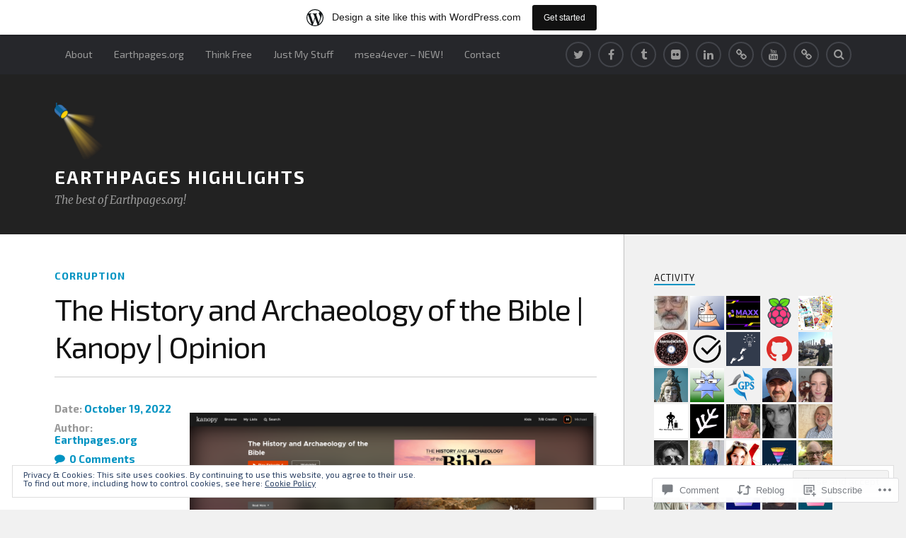

--- FILE ---
content_type: text/html; charset=UTF-8
request_url: https://epages.wordpress.com/2022/10/19/the-history-and-archaeology-of-the-bible-kanopy-opinion/
body_size: 44984
content:
<!DOCTYPE html>
<html class="no-js" lang="en">

<head>

<meta charset="UTF-8">
<meta name="viewport" content="width=device-width, initial-scale=1">
<link rel="profile" href="http://gmpg.org/xfn/11">
<link rel="pingback" href="https://epages.wordpress.com/xmlrpc.php">

<title>The History and Archaeology of the Bible | Kanopy | Opinion &#8211; Earthpages Highlights</title>
<script type="text/javascript">
  WebFontConfig = {"google":{"families":["Exo+2:r:latin,latin-ext","Exo+2:r,i,b,bi:latin,latin-ext"]},"api_url":"https:\/\/fonts-api.wp.com\/css"};
  (function() {
    var wf = document.createElement('script');
    wf.src = '/wp-content/plugins/custom-fonts/js/webfont.js';
    wf.type = 'text/javascript';
    wf.async = 'true';
    var s = document.getElementsByTagName('script')[0];
    s.parentNode.insertBefore(wf, s);
	})();
</script><style id="jetpack-custom-fonts-css">.wf-active body{font-family:"Exo 2",sans-serif}.wf-active .search-container .search-field{font-family:"Exo 2",sans-serif}.wf-active .blog-description{font-family:"Exo 2",sans-serif}.wf-active .post-content p.page-links{font-family:"Exo 2",sans-serif}.wf-active .post-content{font-family:"Exo 2",sans-serif}.wf-active .post-content h4, .wf-active .post-content h5, .wf-active .post-content h6{font-family:"Exo 2",sans-serif}.wf-active .post-content blockquote p{font-family:"Exo 2",sans-serif}.wf-active .post-content blockquote cite{font-family:"Exo 2",sans-serif}.wf-active .post-content .gallery-caption, .wf-active .post-content .wp-caption-text{font-family:"Exo 2",sans-serif}.wf-active .post-content fieldset legend{font-family:"Exo 2",sans-serif}.wf-active .post-content label{font-family:"Exo 2",sans-serif}.wf-active .post-content input, .wf-active .post-content textarea{font-family:"Exo 2",sans-serif}.wf-active .pingbacklist li:before{font-family:"Exo 2",sans-serif}.wf-active .comments-nav .fleft a:before{font-family:"Exo 2",sans-serif}.wf-active .comments-nav .fright a:after{font-family:"Exo 2",sans-serif}.wf-active .comment-respond input[type="text"], .wf-active .comment-respond textarea{font-family:"Exo 2",sans-serif}.wf-active .comment-respond input[type="submit"]{font-family:"Exo 2",sans-serif}.wf-active .wrapper .search-field{font-family:"Exo 2",sans-serif}.wf-active .comment-respond#respond{font-family:"Exo 2",sans-serif}.wf-active .blog-title{font-weight:400;font-style:normal}.wf-active .post-title{font-family:"Exo 2",sans-serif;font-weight:400;font-style:normal}.wf-active .single-post .post-title{font-weight:400;font-style:normal}.wf-active .related-posts-title{font-weight:400;font-style:normal}.wf-active .post-content h1, .wf-active .post-content h2, .wf-active .post-content h3{font-family:"Exo 2",sans-serif;font-weight:400;font-style:normal}.wf-active .post-content h1, .wf-active .post-content h2, .wf-active .post-content h3{font-family:"Exo 2",sans-serif;font-weight:400;font-style:normal}.wf-active .post-content h1{font-style:normal;font-weight:400}.wf-active .post-content h2{font-style:normal;font-weight:400}.wf-active .post-content h3{font-style:normal;font-weight:400}.wf-active .comment-reply-title, .wf-active .comments-title{font-weight:400;font-style:normal}.wf-active .comment-reply-title .fa, .wf-active .comments-title .fa{font-style:normal;font-weight:400}.wf-active .widget-title{font-weight:400;font-style:normal}.wf-active .widget_rss li a{font-family:"Exo 2",sans-serif;font-weight:400;font-style:normal}.wf-active .rowling-widget-list .title{font-family:"Exo 2",sans-serif;font-weight:400;font-style:normal}.wf-active .post-content div#jp-relatedposts h3.jp-relatedposts-headline{font-family:"Exo 2",sans-serif;font-style:normal;font-weight:400}</style>
<meta name='robots' content='max-image-preview:large' />
<meta name="p:domain_verify" content="e4888c02247b4b8ff48164d6cb23c86e" />
<script>document.documentElement.className = document.documentElement.className.replace("no-js","js");</script>
<link rel='dns-prefetch' href='//s0.wp.com' />
<link rel='dns-prefetch' href='//widgets.wp.com' />
<link rel='dns-prefetch' href='//wordpress.com' />
<link rel='dns-prefetch' href='//fonts-api.wp.com' />
<link rel='dns-prefetch' href='//af.pubmine.com' />
<link rel="alternate" type="application/rss+xml" title="Earthpages Highlights &raquo; Feed" href="https://epages.wordpress.com/feed/" />
<link rel="alternate" type="application/rss+xml" title="Earthpages Highlights &raquo; Comments Feed" href="https://epages.wordpress.com/comments/feed/" />
<link rel="alternate" type="application/rss+xml" title="Earthpages Highlights &raquo; The History and Archaeology of the Bible | Kanopy |&nbsp;Opinion Comments Feed" href="https://epages.wordpress.com/2022/10/19/the-history-and-archaeology-of-the-bible-kanopy-opinion/feed/" />
	<script type="text/javascript">
		/* <![CDATA[ */
		function addLoadEvent(func) {
			var oldonload = window.onload;
			if (typeof window.onload != 'function') {
				window.onload = func;
			} else {
				window.onload = function () {
					oldonload();
					func();
				}
			}
		}
		/* ]]> */
	</script>
	<link crossorigin='anonymous' rel='stylesheet' id='all-css-0-1' href='/_static/??-eJx9jNsKAjEMBX/IGhel4oP4Ld1tKN2mF5qU4t+7K6J4wcdJzgz0oqacBJNAbKpQcz4xdG8dCgO25ZuDR0Wmg2AsZAQZWK6E24l5A78DM0oxU3gwcEsQs220uBXXhlUls3zQvyL5gK/unb7mI2X3FKKpAcUnp0ZTYZm+X1b5Es/DUQ/6sDvp/XwDuKdkPw==&cssminify=yes' type='text/css' media='all' />
<style id='wp-emoji-styles-inline-css'>

	img.wp-smiley, img.emoji {
		display: inline !important;
		border: none !important;
		box-shadow: none !important;
		height: 1em !important;
		width: 1em !important;
		margin: 0 0.07em !important;
		vertical-align: -0.1em !important;
		background: none !important;
		padding: 0 !important;
	}
/*# sourceURL=wp-emoji-styles-inline-css */
</style>
<link crossorigin='anonymous' rel='stylesheet' id='all-css-2-1' href='/wp-content/plugins/gutenberg-core/v22.4.2/build/styles/block-library/style.min.css?m=1769608164i&cssminify=yes' type='text/css' media='all' />
<style id='wp-block-library-inline-css'>
.has-text-align-justify {
	text-align:justify;
}
.has-text-align-justify{text-align:justify;}

/*# sourceURL=wp-block-library-inline-css */
</style>
<style id='wp-block-embed-inline-css'>
.wp-block-embed.alignleft,.wp-block-embed.alignright,.wp-block[data-align=left]>[data-type="core/embed"],.wp-block[data-align=right]>[data-type="core/embed"]{max-width:360px;width:100%}.wp-block-embed.alignleft .wp-block-embed__wrapper,.wp-block-embed.alignright .wp-block-embed__wrapper,.wp-block[data-align=left]>[data-type="core/embed"] .wp-block-embed__wrapper,.wp-block[data-align=right]>[data-type="core/embed"] .wp-block-embed__wrapper{min-width:280px}.wp-block-cover .wp-block-embed{min-height:240px;min-width:320px}.wp-block-group.is-layout-flex .wp-block-embed{flex:1 1 0%;min-width:0}.wp-block-embed{overflow-wrap:break-word}.wp-block-embed :where(figcaption){margin-bottom:1em;margin-top:.5em}.wp-block-embed iframe{max-width:100%}.wp-block-embed__wrapper{position:relative}.wp-embed-responsive .wp-has-aspect-ratio .wp-block-embed__wrapper:before{content:"";display:block;padding-top:50%}.wp-embed-responsive .wp-has-aspect-ratio iframe{bottom:0;height:100%;left:0;position:absolute;right:0;top:0;width:100%}.wp-embed-responsive .wp-embed-aspect-21-9 .wp-block-embed__wrapper:before{padding-top:42.85%}.wp-embed-responsive .wp-embed-aspect-18-9 .wp-block-embed__wrapper:before{padding-top:50%}.wp-embed-responsive .wp-embed-aspect-16-9 .wp-block-embed__wrapper:before{padding-top:56.25%}.wp-embed-responsive .wp-embed-aspect-4-3 .wp-block-embed__wrapper:before{padding-top:75%}.wp-embed-responsive .wp-embed-aspect-1-1 .wp-block-embed__wrapper:before{padding-top:100%}.wp-embed-responsive .wp-embed-aspect-9-16 .wp-block-embed__wrapper:before{padding-top:177.77%}.wp-embed-responsive .wp-embed-aspect-1-2 .wp-block-embed__wrapper:before{padding-top:200%}
/*# sourceURL=https://s0.wp.com/wp-content/plugins/gutenberg-core/v22.4.2/build/styles/block-library/embed/style.min.css */
</style>
<style id='wp-block-quote-inline-css'>
.wp-block-quote{box-sizing:border-box;overflow-wrap:break-word}.wp-block-quote.is-large:where(:not(.is-style-plain)),.wp-block-quote.is-style-large:where(:not(.is-style-plain)){margin-bottom:1em;padding:0 1em}.wp-block-quote.is-large:where(:not(.is-style-plain)) p,.wp-block-quote.is-style-large:where(:not(.is-style-plain)) p{font-size:1.5em;font-style:italic;line-height:1.6}.wp-block-quote.is-large:where(:not(.is-style-plain)) cite,.wp-block-quote.is-large:where(:not(.is-style-plain)) footer,.wp-block-quote.is-style-large:where(:not(.is-style-plain)) cite,.wp-block-quote.is-style-large:where(:not(.is-style-plain)) footer{font-size:1.125em;text-align:right}.wp-block-quote>cite{display:block}
/*# sourceURL=https://s0.wp.com/wp-content/plugins/gutenberg-core/v22.4.2/build/styles/block-library/quote/style.min.css */
</style>
<style id='wp-block-heading-inline-css'>
h1:where(.wp-block-heading).has-background,h2:where(.wp-block-heading).has-background,h3:where(.wp-block-heading).has-background,h4:where(.wp-block-heading).has-background,h5:where(.wp-block-heading).has-background,h6:where(.wp-block-heading).has-background{padding:1.25em 2.375em}h1.has-text-align-left[style*=writing-mode]:where([style*=vertical-lr]),h1.has-text-align-right[style*=writing-mode]:where([style*=vertical-rl]),h2.has-text-align-left[style*=writing-mode]:where([style*=vertical-lr]),h2.has-text-align-right[style*=writing-mode]:where([style*=vertical-rl]),h3.has-text-align-left[style*=writing-mode]:where([style*=vertical-lr]),h3.has-text-align-right[style*=writing-mode]:where([style*=vertical-rl]),h4.has-text-align-left[style*=writing-mode]:where([style*=vertical-lr]),h4.has-text-align-right[style*=writing-mode]:where([style*=vertical-rl]),h5.has-text-align-left[style*=writing-mode]:where([style*=vertical-lr]),h5.has-text-align-right[style*=writing-mode]:where([style*=vertical-rl]),h6.has-text-align-left[style*=writing-mode]:where([style*=vertical-lr]),h6.has-text-align-right[style*=writing-mode]:where([style*=vertical-rl]){rotate:180deg}
/*# sourceURL=https://s0.wp.com/wp-content/plugins/gutenberg-core/v22.4.2/build/styles/block-library/heading/style.min.css */
</style>
<style id='wp-block-latest-comments-inline-css'>
ol.wp-block-latest-comments{box-sizing:border-box;margin-left:0}:where(.wp-block-latest-comments:not([style*=line-height] .wp-block-latest-comments__comment)){line-height:1.1}:where(.wp-block-latest-comments:not([style*=line-height] .wp-block-latest-comments__comment-excerpt p)){line-height:1.8}.has-dates :where(.wp-block-latest-comments:not([style*=line-height])),.has-excerpts :where(.wp-block-latest-comments:not([style*=line-height])){line-height:1.5}.wp-block-latest-comments .wp-block-latest-comments{padding-left:0}.wp-block-latest-comments__comment{list-style:none;margin-bottom:1em}.has-avatars .wp-block-latest-comments__comment{list-style:none;min-height:2.25em}.has-avatars .wp-block-latest-comments__comment .wp-block-latest-comments__comment-excerpt,.has-avatars .wp-block-latest-comments__comment .wp-block-latest-comments__comment-meta{margin-left:3.25em}.wp-block-latest-comments__comment-excerpt p{font-size:.875em;margin:.36em 0 1.4em}.wp-block-latest-comments__comment-date{display:block;font-size:.75em}.wp-block-latest-comments .avatar,.wp-block-latest-comments__comment-avatar{border-radius:1.5em;display:block;float:left;height:2.5em;margin-right:.75em;width:2.5em}.wp-block-latest-comments[class*=-font-size] a,.wp-block-latest-comments[style*=font-size] a{font-size:inherit}
/*# sourceURL=https://s0.wp.com/wp-content/plugins/gutenberg-core/v22.4.2/build/styles/block-library/latest-comments/style.min.css */
</style>
<style id='wp-block-paragraph-inline-css'>
.is-small-text{font-size:.875em}.is-regular-text{font-size:1em}.is-large-text{font-size:2.25em}.is-larger-text{font-size:3em}.has-drop-cap:not(:focus):first-letter{float:left;font-size:8.4em;font-style:normal;font-weight:100;line-height:.68;margin:.05em .1em 0 0;text-transform:uppercase}body.rtl .has-drop-cap:not(:focus):first-letter{float:none;margin-left:.1em}p.has-drop-cap.has-background{overflow:hidden}:root :where(p.has-background){padding:1.25em 2.375em}:where(p.has-text-color:not(.has-link-color)) a{color:inherit}p.has-text-align-left[style*="writing-mode:vertical-lr"],p.has-text-align-right[style*="writing-mode:vertical-rl"]{rotate:180deg}
/*# sourceURL=https://s0.wp.com/wp-content/plugins/gutenberg-core/v22.4.2/build/styles/block-library/paragraph/style.min.css */
</style>
<style id='wp-block-rss-inline-css'>
ul.wp-block-rss.alignleft{margin-right:2em}ul.wp-block-rss.alignright{margin-left:2em}ul.wp-block-rss.is-grid{display:flex;flex-wrap:wrap;padding:0}ul.wp-block-rss.is-grid li{margin:0 1em 1em 0;width:100%}@media (min-width:600px){ul.wp-block-rss.columns-2 li{width:calc(50% - 1em)}ul.wp-block-rss.columns-3 li{width:calc(33.33333% - 1em)}ul.wp-block-rss.columns-4 li{width:calc(25% - 1em)}ul.wp-block-rss.columns-5 li{width:calc(20% - 1em)}ul.wp-block-rss.columns-6 li{width:calc(16.66667% - 1em)}}.wp-block-rss__item-author,.wp-block-rss__item-publish-date{display:block;font-size:.8125em}.wp-block-rss{box-sizing:border-box;list-style:none;padding:0}
/*# sourceURL=https://s0.wp.com/wp-content/plugins/gutenberg-core/v22.4.2/build/styles/block-library/rss/style.min.css */
</style>
<style id='wp-block-search-inline-css'>
.wp-block-search__button{margin-left:10px;word-break:normal}.wp-block-search__button.has-icon{line-height:0}.wp-block-search__button svg{fill:currentColor;height:1.25em;min-height:24px;min-width:24px;vertical-align:text-bottom;width:1.25em}:where(.wp-block-search__button){border:1px solid #ccc;padding:6px 10px}.wp-block-search__inside-wrapper{display:flex;flex:auto;flex-wrap:nowrap;max-width:100%}.wp-block-search__label{width:100%}.wp-block-search.wp-block-search__button-only .wp-block-search__button{box-sizing:border-box;display:flex;flex-shrink:0;justify-content:center;margin-left:0;max-width:100%}.wp-block-search.wp-block-search__button-only .wp-block-search__inside-wrapper{min-width:0!important;transition-property:width}.wp-block-search.wp-block-search__button-only .wp-block-search__input{flex-basis:100%;transition-duration:.3s}.wp-block-search.wp-block-search__button-only.wp-block-search__searchfield-hidden,.wp-block-search.wp-block-search__button-only.wp-block-search__searchfield-hidden .wp-block-search__inside-wrapper{overflow:hidden}.wp-block-search.wp-block-search__button-only.wp-block-search__searchfield-hidden .wp-block-search__input{border-left-width:0!important;border-right-width:0!important;flex-basis:0;flex-grow:0;margin:0;min-width:0!important;padding-left:0!important;padding-right:0!important;width:0!important}:where(.wp-block-search__input){appearance:none;border:1px solid #949494;flex-grow:1;font-family:inherit;font-size:inherit;font-style:inherit;font-weight:inherit;letter-spacing:inherit;line-height:inherit;margin-left:0;margin-right:0;min-width:3rem;padding:8px;text-decoration:unset!important;text-transform:inherit}:where(.wp-block-search__button-inside .wp-block-search__inside-wrapper){background-color:#fff;border:1px solid #949494;box-sizing:border-box;padding:4px}:where(.wp-block-search__button-inside .wp-block-search__inside-wrapper) .wp-block-search__input{border:none;border-radius:0;padding:0 4px}:where(.wp-block-search__button-inside .wp-block-search__inside-wrapper) .wp-block-search__input:focus{outline:none}:where(.wp-block-search__button-inside .wp-block-search__inside-wrapper) :where(.wp-block-search__button){padding:4px 8px}.wp-block-search.aligncenter .wp-block-search__inside-wrapper{margin:auto}.wp-block[data-align=right] .wp-block-search.wp-block-search__button-only .wp-block-search__inside-wrapper{float:right}
/*# sourceURL=https://s0.wp.com/wp-content/plugins/gutenberg-core/v22.4.2/build/styles/block-library/search/style.min.css */
</style>
<style id='wp-block-tag-cloud-inline-css'>
.wp-block-tag-cloud{box-sizing:border-box}.wp-block-tag-cloud.aligncenter{justify-content:center;text-align:center}.wp-block-tag-cloud a{display:inline-block;margin-right:5px}.wp-block-tag-cloud span{display:inline-block;margin-left:5px;text-decoration:none}:root :where(.wp-block-tag-cloud.is-style-outline){display:flex;flex-wrap:wrap;gap:1ch}:root :where(.wp-block-tag-cloud.is-style-outline a){border:1px solid;font-size:unset!important;margin-right:0;padding:1ch 2ch;text-decoration:none!important}
/*# sourceURL=https://s0.wp.com/wp-content/plugins/gutenberg-core/v22.4.2/build/styles/block-library/tag-cloud/style.min.css */
</style>

<style id='classic-theme-styles-inline-css'>
.wp-block-button__link{background-color:#32373c;border-radius:9999px;box-shadow:none;color:#fff;font-size:1.125em;padding:calc(.667em + 2px) calc(1.333em + 2px);text-decoration:none}.wp-block-file__button{background:#32373c;color:#fff}.wp-block-accordion-heading{margin:0}.wp-block-accordion-heading__toggle{background-color:inherit!important;color:inherit!important}.wp-block-accordion-heading__toggle:not(:focus-visible){outline:none}.wp-block-accordion-heading__toggle:focus,.wp-block-accordion-heading__toggle:hover{background-color:inherit!important;border:none;box-shadow:none;color:inherit;padding:var(--wp--preset--spacing--20,1em) 0;text-decoration:none}.wp-block-accordion-heading__toggle:focus-visible{outline:auto;outline-offset:0}
/*# sourceURL=/wp-content/plugins/gutenberg-core/v22.4.2/build/styles/block-library/classic.min.css */
</style>
<style id='global-styles-inline-css'>
:root{--wp--preset--aspect-ratio--square: 1;--wp--preset--aspect-ratio--4-3: 4/3;--wp--preset--aspect-ratio--3-4: 3/4;--wp--preset--aspect-ratio--3-2: 3/2;--wp--preset--aspect-ratio--2-3: 2/3;--wp--preset--aspect-ratio--16-9: 16/9;--wp--preset--aspect-ratio--9-16: 9/16;--wp--preset--color--black: #000000;--wp--preset--color--cyan-bluish-gray: #abb8c3;--wp--preset--color--white: #ffffff;--wp--preset--color--pale-pink: #f78da7;--wp--preset--color--vivid-red: #cf2e2e;--wp--preset--color--luminous-vivid-orange: #ff6900;--wp--preset--color--luminous-vivid-amber: #fcb900;--wp--preset--color--light-green-cyan: #7bdcb5;--wp--preset--color--vivid-green-cyan: #00d084;--wp--preset--color--pale-cyan-blue: #8ed1fc;--wp--preset--color--vivid-cyan-blue: #0693e3;--wp--preset--color--vivid-purple: #9b51e0;--wp--preset--gradient--vivid-cyan-blue-to-vivid-purple: linear-gradient(135deg,rgb(6,147,227) 0%,rgb(155,81,224) 100%);--wp--preset--gradient--light-green-cyan-to-vivid-green-cyan: linear-gradient(135deg,rgb(122,220,180) 0%,rgb(0,208,130) 100%);--wp--preset--gradient--luminous-vivid-amber-to-luminous-vivid-orange: linear-gradient(135deg,rgb(252,185,0) 0%,rgb(255,105,0) 100%);--wp--preset--gradient--luminous-vivid-orange-to-vivid-red: linear-gradient(135deg,rgb(255,105,0) 0%,rgb(207,46,46) 100%);--wp--preset--gradient--very-light-gray-to-cyan-bluish-gray: linear-gradient(135deg,rgb(238,238,238) 0%,rgb(169,184,195) 100%);--wp--preset--gradient--cool-to-warm-spectrum: linear-gradient(135deg,rgb(74,234,220) 0%,rgb(151,120,209) 20%,rgb(207,42,186) 40%,rgb(238,44,130) 60%,rgb(251,105,98) 80%,rgb(254,248,76) 100%);--wp--preset--gradient--blush-light-purple: linear-gradient(135deg,rgb(255,206,236) 0%,rgb(152,150,240) 100%);--wp--preset--gradient--blush-bordeaux: linear-gradient(135deg,rgb(254,205,165) 0%,rgb(254,45,45) 50%,rgb(107,0,62) 100%);--wp--preset--gradient--luminous-dusk: linear-gradient(135deg,rgb(255,203,112) 0%,rgb(199,81,192) 50%,rgb(65,88,208) 100%);--wp--preset--gradient--pale-ocean: linear-gradient(135deg,rgb(255,245,203) 0%,rgb(182,227,212) 50%,rgb(51,167,181) 100%);--wp--preset--gradient--electric-grass: linear-gradient(135deg,rgb(202,248,128) 0%,rgb(113,206,126) 100%);--wp--preset--gradient--midnight: linear-gradient(135deg,rgb(2,3,129) 0%,rgb(40,116,252) 100%);--wp--preset--font-size--small: 13px;--wp--preset--font-size--medium: 20px;--wp--preset--font-size--large: 36px;--wp--preset--font-size--x-large: 42px;--wp--preset--font-family--albert-sans: 'Albert Sans', sans-serif;--wp--preset--font-family--alegreya: Alegreya, serif;--wp--preset--font-family--arvo: Arvo, serif;--wp--preset--font-family--bodoni-moda: 'Bodoni Moda', serif;--wp--preset--font-family--bricolage-grotesque: 'Bricolage Grotesque', sans-serif;--wp--preset--font-family--cabin: Cabin, sans-serif;--wp--preset--font-family--chivo: Chivo, sans-serif;--wp--preset--font-family--commissioner: Commissioner, sans-serif;--wp--preset--font-family--cormorant: Cormorant, serif;--wp--preset--font-family--courier-prime: 'Courier Prime', monospace;--wp--preset--font-family--crimson-pro: 'Crimson Pro', serif;--wp--preset--font-family--dm-mono: 'DM Mono', monospace;--wp--preset--font-family--dm-sans: 'DM Sans', sans-serif;--wp--preset--font-family--dm-serif-display: 'DM Serif Display', serif;--wp--preset--font-family--domine: Domine, serif;--wp--preset--font-family--eb-garamond: 'EB Garamond', serif;--wp--preset--font-family--epilogue: Epilogue, sans-serif;--wp--preset--font-family--fahkwang: Fahkwang, sans-serif;--wp--preset--font-family--figtree: Figtree, sans-serif;--wp--preset--font-family--fira-sans: 'Fira Sans', sans-serif;--wp--preset--font-family--fjalla-one: 'Fjalla One', sans-serif;--wp--preset--font-family--fraunces: Fraunces, serif;--wp--preset--font-family--gabarito: Gabarito, system-ui;--wp--preset--font-family--ibm-plex-mono: 'IBM Plex Mono', monospace;--wp--preset--font-family--ibm-plex-sans: 'IBM Plex Sans', sans-serif;--wp--preset--font-family--ibarra-real-nova: 'Ibarra Real Nova', serif;--wp--preset--font-family--instrument-serif: 'Instrument Serif', serif;--wp--preset--font-family--inter: Inter, sans-serif;--wp--preset--font-family--josefin-sans: 'Josefin Sans', sans-serif;--wp--preset--font-family--jost: Jost, sans-serif;--wp--preset--font-family--libre-baskerville: 'Libre Baskerville', serif;--wp--preset--font-family--libre-franklin: 'Libre Franklin', sans-serif;--wp--preset--font-family--literata: Literata, serif;--wp--preset--font-family--lora: Lora, serif;--wp--preset--font-family--merriweather: Merriweather, serif;--wp--preset--font-family--montserrat: Montserrat, sans-serif;--wp--preset--font-family--newsreader: Newsreader, serif;--wp--preset--font-family--noto-sans-mono: 'Noto Sans Mono', sans-serif;--wp--preset--font-family--nunito: Nunito, sans-serif;--wp--preset--font-family--open-sans: 'Open Sans', sans-serif;--wp--preset--font-family--overpass: Overpass, sans-serif;--wp--preset--font-family--pt-serif: 'PT Serif', serif;--wp--preset--font-family--petrona: Petrona, serif;--wp--preset--font-family--piazzolla: Piazzolla, serif;--wp--preset--font-family--playfair-display: 'Playfair Display', serif;--wp--preset--font-family--plus-jakarta-sans: 'Plus Jakarta Sans', sans-serif;--wp--preset--font-family--poppins: Poppins, sans-serif;--wp--preset--font-family--raleway: Raleway, sans-serif;--wp--preset--font-family--roboto: Roboto, sans-serif;--wp--preset--font-family--roboto-slab: 'Roboto Slab', serif;--wp--preset--font-family--rubik: Rubik, sans-serif;--wp--preset--font-family--rufina: Rufina, serif;--wp--preset--font-family--sora: Sora, sans-serif;--wp--preset--font-family--source-sans-3: 'Source Sans 3', sans-serif;--wp--preset--font-family--source-serif-4: 'Source Serif 4', serif;--wp--preset--font-family--space-mono: 'Space Mono', monospace;--wp--preset--font-family--syne: Syne, sans-serif;--wp--preset--font-family--texturina: Texturina, serif;--wp--preset--font-family--urbanist: Urbanist, sans-serif;--wp--preset--font-family--work-sans: 'Work Sans', sans-serif;--wp--preset--spacing--20: 0.44rem;--wp--preset--spacing--30: 0.67rem;--wp--preset--spacing--40: 1rem;--wp--preset--spacing--50: 1.5rem;--wp--preset--spacing--60: 2.25rem;--wp--preset--spacing--70: 3.38rem;--wp--preset--spacing--80: 5.06rem;--wp--preset--shadow--natural: 6px 6px 9px rgba(0, 0, 0, 0.2);--wp--preset--shadow--deep: 12px 12px 50px rgba(0, 0, 0, 0.4);--wp--preset--shadow--sharp: 6px 6px 0px rgba(0, 0, 0, 0.2);--wp--preset--shadow--outlined: 6px 6px 0px -3px rgb(255, 255, 255), 6px 6px rgb(0, 0, 0);--wp--preset--shadow--crisp: 6px 6px 0px rgb(0, 0, 0);}:where(body) { margin: 0; }:where(.is-layout-flex){gap: 0.5em;}:where(.is-layout-grid){gap: 0.5em;}body .is-layout-flex{display: flex;}.is-layout-flex{flex-wrap: wrap;align-items: center;}.is-layout-flex > :is(*, div){margin: 0;}body .is-layout-grid{display: grid;}.is-layout-grid > :is(*, div){margin: 0;}body{padding-top: 0px;padding-right: 0px;padding-bottom: 0px;padding-left: 0px;}:root :where(.wp-element-button, .wp-block-button__link){background-color: #32373c;border-width: 0;color: #fff;font-family: inherit;font-size: inherit;font-style: inherit;font-weight: inherit;letter-spacing: inherit;line-height: inherit;padding-top: calc(0.667em + 2px);padding-right: calc(1.333em + 2px);padding-bottom: calc(0.667em + 2px);padding-left: calc(1.333em + 2px);text-decoration: none;text-transform: inherit;}.has-black-color{color: var(--wp--preset--color--black) !important;}.has-cyan-bluish-gray-color{color: var(--wp--preset--color--cyan-bluish-gray) !important;}.has-white-color{color: var(--wp--preset--color--white) !important;}.has-pale-pink-color{color: var(--wp--preset--color--pale-pink) !important;}.has-vivid-red-color{color: var(--wp--preset--color--vivid-red) !important;}.has-luminous-vivid-orange-color{color: var(--wp--preset--color--luminous-vivid-orange) !important;}.has-luminous-vivid-amber-color{color: var(--wp--preset--color--luminous-vivid-amber) !important;}.has-light-green-cyan-color{color: var(--wp--preset--color--light-green-cyan) !important;}.has-vivid-green-cyan-color{color: var(--wp--preset--color--vivid-green-cyan) !important;}.has-pale-cyan-blue-color{color: var(--wp--preset--color--pale-cyan-blue) !important;}.has-vivid-cyan-blue-color{color: var(--wp--preset--color--vivid-cyan-blue) !important;}.has-vivid-purple-color{color: var(--wp--preset--color--vivid-purple) !important;}.has-black-background-color{background-color: var(--wp--preset--color--black) !important;}.has-cyan-bluish-gray-background-color{background-color: var(--wp--preset--color--cyan-bluish-gray) !important;}.has-white-background-color{background-color: var(--wp--preset--color--white) !important;}.has-pale-pink-background-color{background-color: var(--wp--preset--color--pale-pink) !important;}.has-vivid-red-background-color{background-color: var(--wp--preset--color--vivid-red) !important;}.has-luminous-vivid-orange-background-color{background-color: var(--wp--preset--color--luminous-vivid-orange) !important;}.has-luminous-vivid-amber-background-color{background-color: var(--wp--preset--color--luminous-vivid-amber) !important;}.has-light-green-cyan-background-color{background-color: var(--wp--preset--color--light-green-cyan) !important;}.has-vivid-green-cyan-background-color{background-color: var(--wp--preset--color--vivid-green-cyan) !important;}.has-pale-cyan-blue-background-color{background-color: var(--wp--preset--color--pale-cyan-blue) !important;}.has-vivid-cyan-blue-background-color{background-color: var(--wp--preset--color--vivid-cyan-blue) !important;}.has-vivid-purple-background-color{background-color: var(--wp--preset--color--vivid-purple) !important;}.has-black-border-color{border-color: var(--wp--preset--color--black) !important;}.has-cyan-bluish-gray-border-color{border-color: var(--wp--preset--color--cyan-bluish-gray) !important;}.has-white-border-color{border-color: var(--wp--preset--color--white) !important;}.has-pale-pink-border-color{border-color: var(--wp--preset--color--pale-pink) !important;}.has-vivid-red-border-color{border-color: var(--wp--preset--color--vivid-red) !important;}.has-luminous-vivid-orange-border-color{border-color: var(--wp--preset--color--luminous-vivid-orange) !important;}.has-luminous-vivid-amber-border-color{border-color: var(--wp--preset--color--luminous-vivid-amber) !important;}.has-light-green-cyan-border-color{border-color: var(--wp--preset--color--light-green-cyan) !important;}.has-vivid-green-cyan-border-color{border-color: var(--wp--preset--color--vivid-green-cyan) !important;}.has-pale-cyan-blue-border-color{border-color: var(--wp--preset--color--pale-cyan-blue) !important;}.has-vivid-cyan-blue-border-color{border-color: var(--wp--preset--color--vivid-cyan-blue) !important;}.has-vivid-purple-border-color{border-color: var(--wp--preset--color--vivid-purple) !important;}.has-vivid-cyan-blue-to-vivid-purple-gradient-background{background: var(--wp--preset--gradient--vivid-cyan-blue-to-vivid-purple) !important;}.has-light-green-cyan-to-vivid-green-cyan-gradient-background{background: var(--wp--preset--gradient--light-green-cyan-to-vivid-green-cyan) !important;}.has-luminous-vivid-amber-to-luminous-vivid-orange-gradient-background{background: var(--wp--preset--gradient--luminous-vivid-amber-to-luminous-vivid-orange) !important;}.has-luminous-vivid-orange-to-vivid-red-gradient-background{background: var(--wp--preset--gradient--luminous-vivid-orange-to-vivid-red) !important;}.has-very-light-gray-to-cyan-bluish-gray-gradient-background{background: var(--wp--preset--gradient--very-light-gray-to-cyan-bluish-gray) !important;}.has-cool-to-warm-spectrum-gradient-background{background: var(--wp--preset--gradient--cool-to-warm-spectrum) !important;}.has-blush-light-purple-gradient-background{background: var(--wp--preset--gradient--blush-light-purple) !important;}.has-blush-bordeaux-gradient-background{background: var(--wp--preset--gradient--blush-bordeaux) !important;}.has-luminous-dusk-gradient-background{background: var(--wp--preset--gradient--luminous-dusk) !important;}.has-pale-ocean-gradient-background{background: var(--wp--preset--gradient--pale-ocean) !important;}.has-electric-grass-gradient-background{background: var(--wp--preset--gradient--electric-grass) !important;}.has-midnight-gradient-background{background: var(--wp--preset--gradient--midnight) !important;}.has-small-font-size{font-size: var(--wp--preset--font-size--small) !important;}.has-medium-font-size{font-size: var(--wp--preset--font-size--medium) !important;}.has-large-font-size{font-size: var(--wp--preset--font-size--large) !important;}.has-x-large-font-size{font-size: var(--wp--preset--font-size--x-large) !important;}.has-albert-sans-font-family{font-family: var(--wp--preset--font-family--albert-sans) !important;}.has-alegreya-font-family{font-family: var(--wp--preset--font-family--alegreya) !important;}.has-arvo-font-family{font-family: var(--wp--preset--font-family--arvo) !important;}.has-bodoni-moda-font-family{font-family: var(--wp--preset--font-family--bodoni-moda) !important;}.has-bricolage-grotesque-font-family{font-family: var(--wp--preset--font-family--bricolage-grotesque) !important;}.has-cabin-font-family{font-family: var(--wp--preset--font-family--cabin) !important;}.has-chivo-font-family{font-family: var(--wp--preset--font-family--chivo) !important;}.has-commissioner-font-family{font-family: var(--wp--preset--font-family--commissioner) !important;}.has-cormorant-font-family{font-family: var(--wp--preset--font-family--cormorant) !important;}.has-courier-prime-font-family{font-family: var(--wp--preset--font-family--courier-prime) !important;}.has-crimson-pro-font-family{font-family: var(--wp--preset--font-family--crimson-pro) !important;}.has-dm-mono-font-family{font-family: var(--wp--preset--font-family--dm-mono) !important;}.has-dm-sans-font-family{font-family: var(--wp--preset--font-family--dm-sans) !important;}.has-dm-serif-display-font-family{font-family: var(--wp--preset--font-family--dm-serif-display) !important;}.has-domine-font-family{font-family: var(--wp--preset--font-family--domine) !important;}.has-eb-garamond-font-family{font-family: var(--wp--preset--font-family--eb-garamond) !important;}.has-epilogue-font-family{font-family: var(--wp--preset--font-family--epilogue) !important;}.has-fahkwang-font-family{font-family: var(--wp--preset--font-family--fahkwang) !important;}.has-figtree-font-family{font-family: var(--wp--preset--font-family--figtree) !important;}.has-fira-sans-font-family{font-family: var(--wp--preset--font-family--fira-sans) !important;}.has-fjalla-one-font-family{font-family: var(--wp--preset--font-family--fjalla-one) !important;}.has-fraunces-font-family{font-family: var(--wp--preset--font-family--fraunces) !important;}.has-gabarito-font-family{font-family: var(--wp--preset--font-family--gabarito) !important;}.has-ibm-plex-mono-font-family{font-family: var(--wp--preset--font-family--ibm-plex-mono) !important;}.has-ibm-plex-sans-font-family{font-family: var(--wp--preset--font-family--ibm-plex-sans) !important;}.has-ibarra-real-nova-font-family{font-family: var(--wp--preset--font-family--ibarra-real-nova) !important;}.has-instrument-serif-font-family{font-family: var(--wp--preset--font-family--instrument-serif) !important;}.has-inter-font-family{font-family: var(--wp--preset--font-family--inter) !important;}.has-josefin-sans-font-family{font-family: var(--wp--preset--font-family--josefin-sans) !important;}.has-jost-font-family{font-family: var(--wp--preset--font-family--jost) !important;}.has-libre-baskerville-font-family{font-family: var(--wp--preset--font-family--libre-baskerville) !important;}.has-libre-franklin-font-family{font-family: var(--wp--preset--font-family--libre-franklin) !important;}.has-literata-font-family{font-family: var(--wp--preset--font-family--literata) !important;}.has-lora-font-family{font-family: var(--wp--preset--font-family--lora) !important;}.has-merriweather-font-family{font-family: var(--wp--preset--font-family--merriweather) !important;}.has-montserrat-font-family{font-family: var(--wp--preset--font-family--montserrat) !important;}.has-newsreader-font-family{font-family: var(--wp--preset--font-family--newsreader) !important;}.has-noto-sans-mono-font-family{font-family: var(--wp--preset--font-family--noto-sans-mono) !important;}.has-nunito-font-family{font-family: var(--wp--preset--font-family--nunito) !important;}.has-open-sans-font-family{font-family: var(--wp--preset--font-family--open-sans) !important;}.has-overpass-font-family{font-family: var(--wp--preset--font-family--overpass) !important;}.has-pt-serif-font-family{font-family: var(--wp--preset--font-family--pt-serif) !important;}.has-petrona-font-family{font-family: var(--wp--preset--font-family--petrona) !important;}.has-piazzolla-font-family{font-family: var(--wp--preset--font-family--piazzolla) !important;}.has-playfair-display-font-family{font-family: var(--wp--preset--font-family--playfair-display) !important;}.has-plus-jakarta-sans-font-family{font-family: var(--wp--preset--font-family--plus-jakarta-sans) !important;}.has-poppins-font-family{font-family: var(--wp--preset--font-family--poppins) !important;}.has-raleway-font-family{font-family: var(--wp--preset--font-family--raleway) !important;}.has-roboto-font-family{font-family: var(--wp--preset--font-family--roboto) !important;}.has-roboto-slab-font-family{font-family: var(--wp--preset--font-family--roboto-slab) !important;}.has-rubik-font-family{font-family: var(--wp--preset--font-family--rubik) !important;}.has-rufina-font-family{font-family: var(--wp--preset--font-family--rufina) !important;}.has-sora-font-family{font-family: var(--wp--preset--font-family--sora) !important;}.has-source-sans-3-font-family{font-family: var(--wp--preset--font-family--source-sans-3) !important;}.has-source-serif-4-font-family{font-family: var(--wp--preset--font-family--source-serif-4) !important;}.has-space-mono-font-family{font-family: var(--wp--preset--font-family--space-mono) !important;}.has-syne-font-family{font-family: var(--wp--preset--font-family--syne) !important;}.has-texturina-font-family{font-family: var(--wp--preset--font-family--texturina) !important;}.has-urbanist-font-family{font-family: var(--wp--preset--font-family--urbanist) !important;}.has-work-sans-font-family{font-family: var(--wp--preset--font-family--work-sans) !important;}
/*# sourceURL=global-styles-inline-css */
</style>

<link crossorigin='anonymous' rel='stylesheet' id='all-css-4-1' href='/_static/??-eJx9j9sOwjAIhl/ISjTzdGF8FNMD0c7RNYVuPr4sy27U7IbADx8/wJiN75NgEqBqclcfMTH4vqDqlK2AThCGaLFD0rGtZ97Af2yM4YGiOC+5EXyvI1ltjHO5ILPRSLGSkad68RrXomTrX0alecXcAK5p6d0HTKEvYKv0ZEWi/6GAiwdXYxdgwOLUWcXpS/6up1tudN2djud9c2maQ/sBK5V29A==&cssminify=yes' type='text/css' media='all' />
<link rel='stylesheet' id='verbum-gutenberg-css-css' href='https://widgets.wp.com/verbum-block-editor/block-editor.css?ver=1738686361' media='all' />
<link crossorigin='anonymous' rel='stylesheet' id='all-css-6-1' href='/_static/??/wp-content/mu-plugins/comment-likes/css/comment-likes.css,/i/noticons/noticons.css?m=1436783281j&cssminify=yes' type='text/css' media='all' />
<link rel='stylesheet' id='fonts-css' href='https://fonts-api.wp.com/css?family=Lato%3A400%2C700%2C900%2C400italic%2C700italic%7CMerriweather%3A700%2C900%2C400italic&#038;subset=latin%2Clatin-ext' media='all' />
<link crossorigin='anonymous' rel='stylesheet' id='all-css-8-1' href='/_static/??-eJx9i0EKwyAQAD9UuwRDSw6lbzGy2RpWV1xF8vsmt4ZCjsPMQM/GS6qYKtQPRlTIbYYinUMiWHZlXEeViCe4e9UbXM9aN/4PYzOZG4WkUHBmITravfrBq4lQDIt3NUg6gVnYhXKs7/ganuPwmKwd7foFezNUhg==&cssminify=yes' type='text/css' media='all' />
<link crossorigin='anonymous' rel='stylesheet' id='print-css-9-1' href='/wp-content/mu-plugins/global-print/global-print.css?m=1465851035i&cssminify=yes' type='text/css' media='print' />
<style id='jetpack-global-styles-frontend-style-inline-css'>
:root { --font-headings: unset; --font-base: unset; --font-headings-default: -apple-system,BlinkMacSystemFont,"Segoe UI",Roboto,Oxygen-Sans,Ubuntu,Cantarell,"Helvetica Neue",sans-serif; --font-base-default: -apple-system,BlinkMacSystemFont,"Segoe UI",Roboto,Oxygen-Sans,Ubuntu,Cantarell,"Helvetica Neue",sans-serif;}
/*# sourceURL=jetpack-global-styles-frontend-style-inline-css */
</style>
<link crossorigin='anonymous' rel='stylesheet' id='all-css-12-1' href='/_static/??-eJyNjcEKwjAQRH/IuKitxYP4KRKzIdm62YRuQvHvrdKLCOLtDcy8gbkYl6V6qZCaKdwCicLoa7HuvmbQJpAyNvYKGu3k0SI+3kgStk51A3+LriQONDuybDiHrB/hS1ajT8tt7CBwvln+9TYTBl8VlsrKJkyExgoaJq2v7SWdd0N/2A+nY9ePT815Xvc=&cssminify=yes' type='text/css' media='all' />
<script type="text/javascript" id="jetpack_related-posts-js-extra">
/* <![CDATA[ */
var related_posts_js_options = {"post_heading":"h4"};
//# sourceURL=jetpack_related-posts-js-extra
/* ]]> */
</script>
<script type="text/javascript" id="wpcom-actionbar-placeholder-js-extra">
/* <![CDATA[ */
var actionbardata = {"siteID":"1415107","postID":"75745","siteURL":"https://epages.wordpress.com","xhrURL":"https://epages.wordpress.com/wp-admin/admin-ajax.php","nonce":"ebaf55c332","isLoggedIn":"","statusMessage":"","subsEmailDefault":"instantly","proxyScriptUrl":"https://s0.wp.com/wp-content/js/wpcom-proxy-request.js?m=1513050504i&amp;ver=20211021","shortlink":"https://wp.me/p5W8j-jHH","i18n":{"followedText":"New posts from this site will now appear in your \u003Ca href=\"https://wordpress.com/reader\"\u003EReader\u003C/a\u003E","foldBar":"Collapse this bar","unfoldBar":"Expand this bar","shortLinkCopied":"Shortlink copied to clipboard."}};
//# sourceURL=wpcom-actionbar-placeholder-js-extra
/* ]]> */
</script>
<script type="text/javascript" id="jetpack-mu-wpcom-settings-js-before">
/* <![CDATA[ */
var JETPACK_MU_WPCOM_SETTINGS = {"assetsUrl":"https://s0.wp.com/wp-content/mu-plugins/jetpack-mu-wpcom-plugin/sun/jetpack_vendor/automattic/jetpack-mu-wpcom/src/build/"};
//# sourceURL=jetpack-mu-wpcom-settings-js-before
/* ]]> */
</script>
<script crossorigin='anonymous' type='text/javascript'  src='/_static/??-eJx1j1EKwjAQRC/kdq1Q2h/xKFKTEBKTTcwm1t7eFKtU0K9hmOENg1MEESgryugLRFe0IUarchzFdfXIhfBsSOClGCcxKTdmJSEGzvztGm+osbzDDdfWjssQU3jM76zCXJGKl9DeikrzKlvA3xJ4o1Md/bV2cUF/fkwhyVEyCDcyv0DCR7wfFgEKBFrGVBEnf2z7rtu3bT8M9gk9l2bI'></script>
<script type="text/javascript" id="rlt-proxy-js-after">
/* <![CDATA[ */
	rltInitialize( {"token":null,"iframeOrigins":["https:\/\/widgets.wp.com"]} );
//# sourceURL=rlt-proxy-js-after
/* ]]> */
</script>
<link rel="EditURI" type="application/rsd+xml" title="RSD" href="https://epages.wordpress.com/xmlrpc.php?rsd" />
<meta name="generator" content="WordPress.com" />
<link rel="canonical" href="https://epages.wordpress.com/2022/10/19/the-history-and-archaeology-of-the-bible-kanopy-opinion/" />
<link rel='shortlink' href='https://wp.me/p5W8j-jHH' />
<link rel="alternate" type="application/json+oembed" href="https://public-api.wordpress.com/oembed/?format=json&amp;url=https%3A%2F%2Fepages.wordpress.com%2F2022%2F10%2F19%2Fthe-history-and-archaeology-of-the-bible-kanopy-opinion%2F&amp;for=wpcom-auto-discovery" /><link rel="alternate" type="application/xml+oembed" href="https://public-api.wordpress.com/oembed/?format=xml&amp;url=https%3A%2F%2Fepages.wordpress.com%2F2022%2F10%2F19%2Fthe-history-and-archaeology-of-the-bible-kanopy-opinion%2F&amp;for=wpcom-auto-discovery" />
<!-- Jetpack Open Graph Tags -->
<meta property="og:type" content="article" />
<meta property="og:title" content="The History and Archaeology of the Bible | Kanopy | Opinion" />
<meta property="og:url" content="https://epages.wordpress.com/2022/10/19/the-history-and-archaeology-of-the-bible-kanopy-opinion/" />
<meta property="og:description" content="Source: The History and Archaeology of the Bible | Kanopy Opinion: After watching episodes 1-4 and most of episode 16, this National Geographic | Great Courses video proves to be a worthwhile journ…" />
<meta property="article:published_time" content="2022-10-19T12:07:52+00:00" />
<meta property="article:modified_time" content="2022-10-19T12:38:42+00:00" />
<meta property="og:site_name" content="Earthpages Highlights" />
<meta property="og:image" content="https://epages.wordpress.com/wp-content/uploads/2022/10/1-screen.jpg.png" />
<meta property="og:image:width" content="616" />
<meta property="og:image:height" content="347" />
<meta property="og:image:alt" content="" />
<meta property="og:locale" content="en_US" />
<meta property="fb:app_id" content="249643311490" />
<meta property="article:publisher" content="https://www.facebook.com/WordPresscom" />
<meta name="twitter:creator" content="@earthpages" />
<meta name="twitter:site" content="@earthpages" />
<meta name="twitter:text:title" content="The History and Archaeology of the Bible | Kanopy |&nbsp;Opinion" />
<meta name="twitter:image" content="https://epages.wordpress.com/wp-content/uploads/2022/10/1-screen.jpg.png?w=640" />
<meta name="twitter:card" content="summary_large_image" />

<!-- End Jetpack Open Graph Tags -->
<link rel='openid.server' href='https://epages.wordpress.com/?openidserver=1' />
<link rel='openid.delegate' href='https://epages.wordpress.com/' />
<link rel="search" type="application/opensearchdescription+xml" href="https://epages.wordpress.com/osd.xml" title="Earthpages Highlights" />
<link rel="search" type="application/opensearchdescription+xml" href="https://s1.wp.com/opensearch.xml" title="WordPress.com" />
<meta name="description" content="Source: The History and Archaeology of the Bible | Kanopy Opinion: After watching episodes 1-4 and most of episode 16, this National Geographic | Great Courses video proves to be a worthwhile journey into the world of the Bible. For those who think we should take the Bible literally or assume it is historically accurate,&hellip;" />
<script type="text/javascript">
/* <![CDATA[ */
var wa_client = {}; wa_client.cmd = []; wa_client.config = { 'blog_id': 1415107, 'blog_language': 'en', 'is_wordads': false, 'hosting_type': 0, 'afp_account_id': null, 'afp_host_id': 5038568878849053, 'theme': 'pub/rowling', '_': { 'title': 'Advertisement', 'privacy_settings': 'Privacy Settings' }, 'formats': [ 'inline', 'belowpost', 'bottom_sticky', 'sidebar_sticky_right', 'sidebar', 'gutenberg_rectangle', 'gutenberg_leaderboard', 'gutenberg_mobile_leaderboard', 'gutenberg_skyscraper' ] };
/* ]]> */
</script>
		<script type="text/javascript">

			window.doNotSellCallback = function() {

				var linkElements = [
					'a[href="https://wordpress.com/?ref=footer_blog"]',
					'a[href="https://wordpress.com/?ref=footer_website"]',
					'a[href="https://wordpress.com/?ref=vertical_footer"]',
					'a[href^="https://wordpress.com/?ref=footer_segment_"]',
				].join(',');

				var dnsLink = document.createElement( 'a' );
				dnsLink.href = 'https://wordpress.com/advertising-program-optout/';
				dnsLink.classList.add( 'do-not-sell-link' );
				dnsLink.rel = 'nofollow';
				dnsLink.style.marginLeft = '0.5em';
				dnsLink.textContent = 'Do Not Sell or Share My Personal Information';

				var creditLinks = document.querySelectorAll( linkElements );

				if ( 0 === creditLinks.length ) {
					return false;
				}

				Array.prototype.forEach.call( creditLinks, function( el ) {
					el.insertAdjacentElement( 'afterend', dnsLink );
				});

				return true;
			};

		</script>
		<link rel="icon" href="https://epages.wordpress.com/wp-content/uploads/2025/04/cropped-the_earth_seen_from_apollo_17_with_transparent_background.png?w=32" sizes="32x32" />
<link rel="icon" href="https://epages.wordpress.com/wp-content/uploads/2025/04/cropped-the_earth_seen_from_apollo_17_with_transparent_background.png?w=192" sizes="192x192" />
<link rel="apple-touch-icon" href="https://epages.wordpress.com/wp-content/uploads/2025/04/cropped-the_earth_seen_from_apollo_17_with_transparent_background.png?w=180" />
<meta name="msapplication-TileImage" content="https://epages.wordpress.com/wp-content/uploads/2025/04/cropped-the_earth_seen_from_apollo_17_with_transparent_background.png?w=270" />
<script type="text/javascript">
	window.google_analytics_uacct = "UA-52447-2";
</script>

<script type="text/javascript">
	var _gaq = _gaq || [];
	_gaq.push(['_setAccount', 'UA-52447-2']);
	_gaq.push(['_gat._anonymizeIp']);
	_gaq.push(['_setDomainName', 'wordpress.com']);
	_gaq.push(['_initData']);
	_gaq.push(['_trackPageview']);

	(function() {
		var ga = document.createElement('script'); ga.type = 'text/javascript'; ga.async = true;
		ga.src = ('https:' == document.location.protocol ? 'https://ssl' : 'http://www') + '.google-analytics.com/ga.js';
		(document.getElementsByTagName('head')[0] || document.getElementsByTagName('body')[0]).appendChild(ga);
	})();
</script>

<link crossorigin='anonymous' rel='stylesheet' id='all-css-0-4' href='/_static/??-eJyVjssKwkAMRX/INowP1IX4KdKmg6SdScJkQn+/FR/gTpfncjhcmLVB4Rq5QvZGk9+JDcZYtcPpxWDOcCNG6JPgZGAzaSwtmm3g50CWwVM0wK6IW0wf5z382XseckrDir1hIa0kq/tFbSZ+hK/5Eo6H3fkU9mE7Lr2lXSA=&cssminify=yes' type='text/css' media='all' />

</head>

	<body class="wp-singular post-template-default single single-post postid-75745 single-format-standard wp-custom-logo wp-theme-pubrowling customizer-styles-applied jetpack-reblog-enabled has-site-logo has-marketing-bar has-marketing-bar-theme-rowling">

		<a class="skip-link screen-reader-text" href="#main">Skip to content</a>

		
			<nav class="top-nav">

				<div class="section-inner clear-fix">

					<ul class="header-top-menu">

						<li id="menu-item-90543" class="menu-item menu-item-type-custom menu-item-object-custom menu-item-90543"><a href="https://earthpages.blogspot.com/p/about.html">About</a></li>
<li id="menu-item-90541" class="menu-item menu-item-type-custom menu-item-object-custom menu-item-90541"><a href="https://earthpages.blogspot.com/">Earthpages.org</a></li>
<li id="menu-item-90542" class="menu-item menu-item-type-custom menu-item-object-custom menu-item-90542"><a href="https://earthpages.wordpress.com/">Think Free</a></li>
<li id="menu-item-90545" class="menu-item menu-item-type-custom menu-item-object-custom menu-item-90545"><a href="https://mclark.wordpress.com">Just My Stuff</a></li>
<li id="menu-item-90713" class="menu-item menu-item-type-custom menu-item-object-custom menu-item-90713"><a href="https://msea4ever.tumblr.com/">msea4ever &#8211; NEW!</a></li>
<li id="menu-item-90544" class="menu-item menu-item-type-custom menu-item-object-custom menu-item-90544"><a href="https://earthpages.blogspot.com/p/contact.html">Contact</a></li>

					</ul> <!-- /header-top-menu -->

					<ul class="social-menu">

						<li id="menu-item-37778" class="menu-item menu-item-type-custom menu-item-object-custom menu-item-37778"><a href="https://twitter.com/earthpages"><span class="screen-reader-text">Earthpages &#8211; Twitter</span></a></li>
<li id="menu-item-37779" class="menu-item menu-item-type-custom menu-item-object-custom menu-item-37779"><a href="https://www.facebook.com/earthpagesnews/"><span class="screen-reader-text">Earthpages &#8211; Facebook</span></a></li>
<li id="menu-item-73458" class="menu-item menu-item-type-custom menu-item-object-custom menu-item-73458"><a href="https://earthpages.tumblr.com/" title="Earthpages.ca"><span class="screen-reader-text">Tumblr</span></a></li>
<li id="menu-item-37781" class="menu-item menu-item-type-custom menu-item-object-custom menu-item-37781"><a href="https://www.flickr.com/photos/earthpages/"><span class="screen-reader-text">Earthpages &#8211; Flickr</span></a></li>
<li id="menu-item-37786" class="menu-item menu-item-type-custom menu-item-object-custom menu-item-37786"><a href="https://www.linkedin.com/in/earthpages"><span class="screen-reader-text">LinkedIn</span></a></li>
<li id="menu-item-76097" class="menu-item menu-item-type-custom menu-item-object-custom menu-item-76097"><a href="https://open.spotify.com/show/0S1LmTErcyJ3iWgCZ1naXf" title="Podcast &#8211; RoboChannel"><span class="screen-reader-text">Spotify</span></a></li>
<li id="menu-item-76098" class="menu-item menu-item-type-custom menu-item-object-custom menu-item-76098"><a href="https://www.youtube.com/@earthpages"><span class="screen-reader-text">Earthpages &#8211; YouTube</span></a></li>
<li id="menu-item-79112" class="menu-item menu-item-type-custom menu-item-object-custom menu-item-79112"><a href="https://soundcloud.com/earthpages"><span class="screen-reader-text">Earthpages &#8211; SoundCloud</span></a></li>
<li id="menu-item-151" class="menu-item menu-item-type-custom menu-item-object-custom menu-item-151"><a class="search-toggle" href="#"><span class="screen-reader-text">Search</span></a></li>
					</ul> <!-- /social-menu -->

				</div> <!-- /section-inner -->

			</nav> <!-- /top-nav -->

		
		<div class="search-container">

			<div class="section-inner">

				
<form method="get" class="search-form" action="https://epages.wordpress.com/">
	<label>
		<span class="screen-reader-text">Search for:</span>
		<input type="search" class="search-field" placeholder="Search" value="" name="s" title="Search for:" />
	</label>
	<button type="submit" class="search-button"><span class="fa fw fa-search"></span><span class="screen-reader-text">Search</span></button>
</form>

			</div> <!-- /section-inner -->

		</div> <!-- /search-container -->

		<header class="header-wrapper">

			<div class="header">

				<div class="section-inner">

					
						<a href="https://epages.wordpress.com/" class="site-logo-link" rel="home" itemprop="url"><img width="80" height="80" src="https://epages.wordpress.com/wp-content/uploads/2024/10/cropped-cropped-cropped-flip-spotlight.png?w=80" class="site-logo attachment-rowling_site_logo" alt="" data-size="rowling_site_logo" itemprop="logo" decoding="async" srcset="https://epages.wordpress.com/wp-content/uploads/2024/10/cropped-cropped-cropped-flip-spotlight.png?w=80 80w, https://epages.wordpress.com/wp-content/uploads/2024/10/cropped-cropped-cropped-flip-spotlight.png?w=160 160w, https://epages.wordpress.com/wp-content/uploads/2024/10/cropped-cropped-cropped-flip-spotlight.png?w=150 150w" sizes="(max-width: 80px) 100vw, 80px" data-attachment-id="90886" data-permalink="https://epages.wordpress.com/?attachment_id=90886" data-orig-file="https://epages.wordpress.com/wp-content/uploads/2024/10/cropped-cropped-cropped-flip-spotlight.png" data-orig-size="950,949" data-comments-opened="1" data-image-meta="{&quot;aperture&quot;:&quot;0&quot;,&quot;credit&quot;:&quot;&quot;,&quot;camera&quot;:&quot;&quot;,&quot;caption&quot;:&quot;&quot;,&quot;created_timestamp&quot;:&quot;0&quot;,&quot;copyright&quot;:&quot;&quot;,&quot;focal_length&quot;:&quot;0&quot;,&quot;iso&quot;:&quot;0&quot;,&quot;shutter_speed&quot;:&quot;0&quot;,&quot;title&quot;:&quot;&quot;,&quot;orientation&quot;:&quot;0&quot;}" data-image-title="cropped-cropped-cropped-flip-spotlight.png" data-image-description="&lt;p&gt;https://epages.wordpress.com/wp-content/uploads/2024/10/cropped-flip-spotlight.png&lt;/p&gt;
" data-image-caption="" data-medium-file="https://epages.wordpress.com/wp-content/uploads/2024/10/cropped-cropped-cropped-flip-spotlight.png?w=300" data-large-file="https://epages.wordpress.com/wp-content/uploads/2024/10/cropped-cropped-cropped-flip-spotlight.png?w=616" /></a>
						<h2 class="site-title">
							<a href="https://epages.wordpress.com/" title="Earthpages Highlights &mdash; The best of Earthpages.org!" rel="home">Earthpages Highlights</a>
						</h2>

													<h4 class="site-description">The best of Earthpages.org!</h4>
						
					
					
				</div> <!-- /section-inner -->

			</div> <!-- /header -->

			
		</header> <!-- /header-wrapper -->

<div class="wrapper section-inner">

	<main id="main" class="content">

	
		
		
			<article id="post-75745" class="single clear-fix post-75745 post type-post status-publish format-standard hentry category-corruption tag-bible tag-history tag-religion">

				<header class="post-header">

											<p class="post-categories"><a href="https://epages.wordpress.com/category/corruption/" rel="category tag">corruption</a></p>
					
					<h1 class="post-title">The History and Archaeology of the Bible | Kanopy |&nbsp;Opinion</h1>
				</header> <!-- /post-header -->

				
				<div class="post-meta">

					<span class="post-meta-date">Date: <a href="https://epages.wordpress.com/2022/10/19/the-history-and-archaeology-of-the-bible-kanopy-opinion/">October 19, 2022</a></span><span class="post-meta-author">Author: <a href="https://epages.wordpress.com/author/epages/">Earthpages.org</a></span> 
											<span class="post-comments">
							<a href="https://epages.wordpress.com/2022/10/19/the-history-and-archaeology-of-the-bible-kanopy-opinion/#respond"><span class="fa fw fa-comment"></span>0<span class="resp"> Comments</span></a>						</span>
					
					
				</div> <!-- /post-meta -->

				<div class="post-inner">

					
						<div class="post-content">

							<div class="cs-rating pd-rating" id="pd_rating_holder_185483_post_75745"></div><br/><p><a href="https://epages.wordpress.com/wp-content/uploads/2022/10/1-screen.jpg.png"><img data-attachment-id="75747" data-permalink="https://epages.wordpress.com/2022/10/19/the-history-and-archaeology-of-the-bible-kanopy-opinion/1-screen-jpg/" data-orig-file="https://epages.wordpress.com/wp-content/uploads/2022/10/1-screen.jpg.png" data-orig-size="1920,1080" data-comments-opened="1" data-image-meta="{&quot;aperture&quot;:&quot;0&quot;,&quot;credit&quot;:&quot;&quot;,&quot;camera&quot;:&quot;&quot;,&quot;caption&quot;:&quot;&quot;,&quot;created_timestamp&quot;:&quot;0&quot;,&quot;copyright&quot;:&quot;&quot;,&quot;focal_length&quot;:&quot;0&quot;,&quot;iso&quot;:&quot;0&quot;,&quot;shutter_speed&quot;:&quot;0&quot;,&quot;title&quot;:&quot;&quot;,&quot;orientation&quot;:&quot;0&quot;}" data-image-title="1-screen.jpg" data-image-description="" data-image-caption="" data-medium-file="https://epages.wordpress.com/wp-content/uploads/2022/10/1-screen.jpg.png?w=300" data-large-file="https://epages.wordpress.com/wp-content/uploads/2022/10/1-screen.jpg.png?w=616" class="aligncenter size-full wp-image-75747" src="https://epages.wordpress.com/wp-content/uploads/2022/10/1-screen.jpg.png?w=616&#038;h=347" alt="" width="616" height="347" srcset="https://epages.wordpress.com/wp-content/uploads/2022/10/1-screen.jpg.png?w=616&amp;h=347 616w, https://epages.wordpress.com/wp-content/uploads/2022/10/1-screen.jpg.png?w=1232&amp;h=693 1232w, https://epages.wordpress.com/wp-content/uploads/2022/10/1-screen.jpg.png?w=150&amp;h=84 150w, https://epages.wordpress.com/wp-content/uploads/2022/10/1-screen.jpg.png?w=300&amp;h=169 300w, https://epages.wordpress.com/wp-content/uploads/2022/10/1-screen.jpg.png?w=768&amp;h=432 768w, https://epages.wordpress.com/wp-content/uploads/2022/10/1-screen.jpg.png?w=1024&amp;h=576 1024w" sizes="(max-width: 616px) 100vw, 616px" /></a></p>
<p>Source: <a href="https://www.kanopy.com/en/torontopl/watch/video/12178226/12178234">The History and Archaeology of the Bible | Kanopy</a></p>
<p><strong>Opinion:</strong></p>
<p>After watching episodes 1-4 and most of episode 16, this National Geographic | Great Courses video proves to be a worthwhile journey into the world of the Bible.</p>
<p>For those who think we should take the Bible literally or assume it is historically accurate, I think it&#8217;s time these folks opened their eyes to learn what bits of knowledge God <em>has</em> given us. Most of what we discover when looking at the Bible from a historical and archaeological perspective is a lot of uncertainty and competing theories about what really happened &#8211; and what probably <em>did not</em> happen.</p>
<p>In episode 4 the presenter talks about the story of Joseph in Egypt. According to Genesis, Joseph the Jew rose to become <a href="https://en.wikipedia.org/wiki/Vizier_(Ancient_Egypt)">Vizier</a>, the second-most powerful person in Egypt next to Pharoah himself.</p>
<p>Was this possible? We have no historical records of Joseph assuming such an exalted position but we do have a historical context where invading oppressors and/or immigrant settlers gradually stole power from the ruling Egyptians.</p>
<p>This was the <a href="https://en.wikipedia.org/wiki/Hyksos">Hyksos</a> period and interestingly, the Hyksos did not grab all power in Egypt but coexisted with the Pharaos of the 16th and 17th dynasties who were now in Thebes.</p>
<p><strong>History <em>does</em> repeat</strong></p>
<figure data-shortcode="caption" id="attachment_75748" aria-describedby="caption-attachment-75748" style="width: 1920px" class="wp-caption aligncenter"><a href="https://epages.wordpress.com/wp-content/uploads/2022/10/screen.jpg-1.png"><img data-attachment-id="75748" data-permalink="https://epages.wordpress.com/2022/10/19/the-history-and-archaeology-of-the-bible-kanopy-opinion/screen-jpg-3/" data-orig-file="https://epages.wordpress.com/wp-content/uploads/2022/10/screen.jpg-1.png" data-orig-size="1920,1080" data-comments-opened="1" data-image-meta="{&quot;aperture&quot;:&quot;0&quot;,&quot;credit&quot;:&quot;&quot;,&quot;camera&quot;:&quot;&quot;,&quot;caption&quot;:&quot;&quot;,&quot;created_timestamp&quot;:&quot;0&quot;,&quot;copyright&quot;:&quot;&quot;,&quot;focal_length&quot;:&quot;0&quot;,&quot;iso&quot;:&quot;0&quot;,&quot;shutter_speed&quot;:&quot;0&quot;,&quot;title&quot;:&quot;&quot;,&quot;orientation&quot;:&quot;0&quot;}" data-image-title="screen.jpg" data-image-description="" data-image-caption="" data-medium-file="https://epages.wordpress.com/wp-content/uploads/2022/10/screen.jpg-1.png?w=300" data-large-file="https://epages.wordpress.com/wp-content/uploads/2022/10/screen.jpg-1.png?w=616" class="wp-image-75748 size-full" src="https://epages.wordpress.com/wp-content/uploads/2022/10/screen.jpg-1.png?w=616" alt=""   srcset="https://epages.wordpress.com/wp-content/uploads/2022/10/screen.jpg-1.png 1920w, https://epages.wordpress.com/wp-content/uploads/2022/10/screen.jpg-1.png?w=150&amp;h=84 150w, https://epages.wordpress.com/wp-content/uploads/2022/10/screen.jpg-1.png?w=300&amp;h=169 300w, https://epages.wordpress.com/wp-content/uploads/2022/10/screen.jpg-1.png?w=768&amp;h=432 768w, https://epages.wordpress.com/wp-content/uploads/2022/10/screen.jpg-1.png?w=1024&amp;h=576 1024w, https://epages.wordpress.com/wp-content/uploads/2022/10/screen.jpg-1.png?w=1440&amp;h=810 1440w" sizes="(max-width: 1920px) 100vw, 1920px" /></a><figcaption id="caption-attachment-75748" class="wp-caption-text">Episode 4 &#8211; The History and Archaeology of the Bible | Kanopy</figcaption></figure>
<p>This caught my attention because it resembles a situation in Canada that I talk about every now and then.</p>
<p>Basically, the Pharaos were powerless to stop the arrival of the Hyksos, the latter gradually taking over most of the fertile land and becoming rich and powerful. Watching this I couldn&#8217;t help but think of our hapless Trudeau, who makes grand overtures against Russia&#8217;s aggression in Ukraine but seems to do virtually nothing to quell central and eastern European organized crime in Canada.</p>
<p>Trudeau may be incompetent but he&#8217;s not totally clued out. His father was Prime Minister for many years and his mother hung out with Mick Jagger. I imagine the young Justin learned a few things about the full spectrum of humanity while talking at the dinner table. My speculative guess is his dad in speaking about the underworld said something any shrewd politician would say&#8212;that is, &#8220;Get them on your side because you can&#8217;t stop it.&#8221;</p>
<figure style="width: 302px" class="wp-caption alignright"><a href="https://images.app.goo.gl/Ypuaz8EV8xSeYiWJA"><img src="https://macleans.blob.core.windows.net/macleans19770321thumbnails/Covers/0x420/19770321.jpg" alt="" width="302" height="420" /></a><figcaption class="wp-caption-text">Justin Trudeau&#8217;s mother Margaret and Mick Jagger</figcaption></figure>
<p>Sometimes I wonder if that kind of compromise approach is the smartest. After all, there isn&#8217;t too much one can do if say, an immigrant criminal professor weasels there way into the system, maybe even marries a naive local person to bolster their cover.</p>
<p>A professor might be so clever and canny that they gradually alter policies to better suit them and hire damaged, dopey underlings who kiss their asses and dare not say anything for the sake of job security.</p>
<p>And so the disease spreads while honest, hard-working PhDs with genuine merit go nowhere and end up driving for Uber.</p>
<p>This seems to be the situation in some sectors of not just academia but anything even remotely involving government funding in Canada. In short, we have dull mediocrity instead of true innovation and vitality. Not always, but most of the time. If you don&#8217;t believe me, just watch CBC news&#8230; Gaaad. How horrible is that?</p>
<p>In short, people who say history does not repeat don&#8217;t know what they are talking about. Sure, the details differ. But the general trend of brute force and psychopathic intelligence taking what it can almost seems to be a human constant.</p>
<p>As I&#8217;ve said before, what can we do about it?</p>
<p>Germany appears to be on the right track but Canada? My God, Trudeau seems so limp on this issue we&#8217;d do better to try to fight violent corruption with a roll of toilet paper.</p>
<div class="embed-tumblr">
<div class="tumblr-post" data-href="https://embed.tumblr.com/embed/post/t:rguoIuavKe0Cue0tCIXf6A/698477450471129088/v2" data-did="da39a3ee5e6b4b0d3255bfef95601890afd80709"  ><a href="https://www.tumblr.com/eptoday/698477450471129088/german-cybersecurity-chief-sacked-over-alleged">https://www.tumblr.com/eptoday/698477450471129088/german-cybersecurity-chief-sacked-over-alleged</a></div>
<p><script async src="https://assets.tumblr.com/post.js?_v=38df9a6ca7436e6ca1b851b0543b9f51"></script></div>
<div id="atatags-370373-69821a9a72d14">
		<script type="text/javascript">
			__ATA = window.__ATA || {};
			__ATA.cmd = window.__ATA.cmd || [];
			__ATA.cmd.push(function() {
				__ATA.initVideoSlot('atatags-370373-69821a9a72d14', {
					sectionId: '370373',
					format: 'inread'
				});
			});
		</script>
	</div><span id="wordads-inline-marker" style="display: none;"></span><div id="jp-post-flair" class="sharedaddy sd-rating-enabled sd-like-enabled sd-sharing-enabled"><div class="sharedaddy sd-sharing-enabled"><div class="robots-nocontent sd-block sd-social sd-social-official sd-sharing"><h3 class="sd-title">Share this:</h3><div class="sd-content"><ul><li class="share-twitter"><a href="https://twitter.com/share" class="twitter-share-button" data-url="https://epages.wordpress.com/2022/10/19/the-history-and-archaeology-of-the-bible-kanopy-opinion/" data-text="The History and Archaeology of the Bible | Kanopy | Opinion" data-via="earthpages" data-related="wordpressdotcom">Tweet</a></li><li class="share-facebook"><div class="fb-share-button" data-href="https://epages.wordpress.com/2022/10/19/the-history-and-archaeology-of-the-bible-kanopy-opinion/" data-layout="button_count"></div></li><li class="share-pinterest"><div class="pinterest_button"><a href="https://www.pinterest.com/pin/create/button/?url=https%3A%2F%2Fepages.wordpress.com%2F2022%2F10%2F19%2Fthe-history-and-archaeology-of-the-bible-kanopy-opinion%2F&#038;media=https%3A%2F%2Fepages.files.wordpress.com%2F2022%2F10%2F1-screen.jpg.png&#038;description=The%20History%20and%20Archaeology%20of%20the%20Bible%20%7C%20Kanopy%20%7C%20Opinion" data-pin-do="buttonPin" data-pin-config="beside"><img src="//assets.pinterest.com/images/pidgets/pinit_fg_en_rect_gray_20.png" /></a></div></li><li class="share-tumblr"><a class="tumblr-share-button" target="_blank" href="https://www.tumblr.com/share" data-title="The History and Archaeology of the Bible | Kanopy | Opinion" data-content="https://epages.wordpress.com/2022/10/19/the-history-and-archaeology-of-the-bible-kanopy-opinion/" title="Share on Tumblr">Share on Tumblr</a></li><li class="share-reddit"><a rel="nofollow noopener noreferrer"
				data-shared="sharing-reddit-75745"
				class="share-reddit sd-button"
				href="https://epages.wordpress.com/2022/10/19/the-history-and-archaeology-of-the-bible-kanopy-opinion/?share=reddit"
				target="_blank"
				aria-labelledby="sharing-reddit-75745"
				>
				<span id="sharing-reddit-75745" hidden>Share on Reddit (Opens in new window)</span>
				<span>Reddit</span>
			</a></li><li class="share-linkedin"><div class="linkedin_button"><script type="in/share" data-url="https://epages.wordpress.com/2022/10/19/the-history-and-archaeology-of-the-bible-kanopy-opinion/" data-counter="right"></script></div></li><li class="share-pocket"><div class="pocket_button"><a href="https://getpocket.com/save" class="pocket-btn" data-lang="en" data-save-url="https://epages.wordpress.com/2022/10/19/the-history-and-archaeology-of-the-bible-kanopy-opinion/" data-pocket-count="horizontal" >Pocket</a></div></li><li class="share-email"><a rel="nofollow noopener noreferrer"
				data-shared="sharing-email-75745"
				class="share-email sd-button"
				href="mailto:?subject=%5BShared%20Post%5D%20The%20History%20and%20Archaeology%20of%20the%20Bible%20%7C%20Kanopy%20%7C%20Opinion&#038;body=https%3A%2F%2Fepages.wordpress.com%2F2022%2F10%2F19%2Fthe-history-and-archaeology-of-the-bible-kanopy-opinion%2F&#038;share=email"
				target="_blank"
				aria-labelledby="sharing-email-75745"
				data-email-share-error-title="Do you have email set up?" data-email-share-error-text="If you&#039;re having problems sharing via email, you might not have email set up for your browser. You may need to create a new email yourself." data-email-share-nonce="214477455c" data-email-share-track-url="https://epages.wordpress.com/2022/10/19/the-history-and-archaeology-of-the-bible-kanopy-opinion/?share=email">
				<span id="sharing-email-75745" hidden>Email a link to a friend (Opens in new window)</span>
				<span>Email</span>
			</a></li><li class="share-print"><a rel="nofollow noopener noreferrer"
				data-shared="sharing-print-75745"
				class="share-print sd-button"
				href="https://epages.wordpress.com/2022/10/19/the-history-and-archaeology-of-the-bible-kanopy-opinion/#print?share=print"
				target="_blank"
				aria-labelledby="sharing-print-75745"
				>
				<span id="sharing-print-75745" hidden>Print (Opens in new window)</span>
				<span>Print</span>
			</a></li><li class="share-telegram"><a rel="nofollow noopener noreferrer"
				data-shared="sharing-telegram-75745"
				class="share-telegram sd-button"
				href="https://epages.wordpress.com/2022/10/19/the-history-and-archaeology-of-the-bible-kanopy-opinion/?share=telegram"
				target="_blank"
				aria-labelledby="sharing-telegram-75745"
				>
				<span id="sharing-telegram-75745" hidden>Share on Telegram (Opens in new window)</span>
				<span>Telegram</span>
			</a></li><li class="share-jetpack-whatsapp"><a rel="nofollow noopener noreferrer"
				data-shared="sharing-whatsapp-75745"
				class="share-jetpack-whatsapp sd-button"
				href="https://epages.wordpress.com/2022/10/19/the-history-and-archaeology-of-the-bible-kanopy-opinion/?share=jetpack-whatsapp"
				target="_blank"
				aria-labelledby="sharing-whatsapp-75745"
				>
				<span id="sharing-whatsapp-75745" hidden>Share on WhatsApp (Opens in new window)</span>
				<span>WhatsApp</span>
			</a></li><li class="share-threads"><a rel="nofollow noopener noreferrer"
				data-shared="sharing-threads-75745"
				class="share-threads sd-button"
				href="https://epages.wordpress.com/2022/10/19/the-history-and-archaeology-of-the-bible-kanopy-opinion/?share=threads"
				target="_blank"
				aria-labelledby="sharing-threads-75745"
				>
				<span id="sharing-threads-75745" hidden>Share on Threads (Opens in new window)</span>
				<span>Threads</span>
			</a></li><li class="share-end"></li></ul></div></div></div><div class='sharedaddy sd-block sd-like jetpack-likes-widget-wrapper jetpack-likes-widget-unloaded' id='like-post-wrapper-1415107-75745-69821a9a752a1' data-src='//widgets.wp.com/likes/index.html?ver=20260203#blog_id=1415107&amp;post_id=75745&amp;origin=epages.wordpress.com&amp;obj_id=1415107-75745-69821a9a752a1' data-name='like-post-frame-1415107-75745-69821a9a752a1' data-title='Like or Reblog'><div class='likes-widget-placeholder post-likes-widget-placeholder' style='height: 55px;'><span class='button'><span>Like</span></span> <span class='loading'>Loading...</span></div><span class='sd-text-color'></span><a class='sd-link-color'></a></div>
<div id='jp-relatedposts' class='jp-relatedposts' >
	<h3 class="jp-relatedposts-headline"><em>Related</em></h3>
</div></div>
							
						</div>

					
					<footer class="post-footer">

						
							<div class="post-tags">

								<a href="https://epages.wordpress.com/tag/bible/" rel="tag">Bible</a><a href="https://epages.wordpress.com/tag/history/" rel="tag">History</a><a href="https://epages.wordpress.com/tag/religion/" rel="tag">Religion</a>
							</div>

						
								<div class="entry-author author-avatar-show">
						<div class="author-avatar">
				<img referrerpolicy="no-referrer" alt='Unknown&#039;s avatar' src='https://1.gravatar.com/avatar/a6b9907e5fac7e1d3af290f5a6f1834264f6040d1da196489e4e371a5cada9ca?s=100&#038;d=wavatar&#038;r=G' srcset='https://1.gravatar.com/avatar/a6b9907e5fac7e1d3af290f5a6f1834264f6040d1da196489e4e371a5cada9ca?s=100&#038;d=wavatar&#038;r=G 1x, https://1.gravatar.com/avatar/a6b9907e5fac7e1d3af290f5a6f1834264f6040d1da196489e4e371a5cada9ca?s=150&#038;d=wavatar&#038;r=G 1.5x, https://1.gravatar.com/avatar/a6b9907e5fac7e1d3af290f5a6f1834264f6040d1da196489e4e371a5cada9ca?s=200&#038;d=wavatar&#038;r=G 2x, https://1.gravatar.com/avatar/a6b9907e5fac7e1d3af290f5a6f1834264f6040d1da196489e4e371a5cada9ca?s=300&#038;d=wavatar&#038;r=G 3x, https://1.gravatar.com/avatar/a6b9907e5fac7e1d3af290f5a6f1834264f6040d1da196489e4e371a5cada9ca?s=400&#038;d=wavatar&#038;r=G 4x' class='avatar avatar-100' height='100' width='100' loading='lazy' decoding='async' />			</div><!-- .author-avatar -->
			
			<div class="author-heading">
				<h2 class="author-title">
					Published by <span class="author-name">Earthpages.org</span>				</h2>
			</div><!-- .author-heading -->

			<p class="author-bio">
				Earthpages.org is about dialogue, understanding and positive change.				<a class="author-link" href="https://epages.wordpress.com/author/epages/" rel="author">
					View all posts by Earthpages.org				</a>
			</p><!-- .author-bio -->
		</div><!-- .entry-auhtor -->
		
					</footer>

				</div> <!-- /post-inner -->

			</article> <!-- /post -->

		
	<nav class="navigation post-navigation" aria-label="Posts">
		<h2 class="screen-reader-text">Post navigation</h2>
		<div class="nav-links"><div class="nav-previous"><a href="https://epages.wordpress.com/2022/10/17/henry-of-ghent-a-brilliant-medieval-scholastic-suspended-for-not-toeing-the-line/" rel="prev"><span class="meta-nav" aria-hidden="true">Previous</span> <span class="screen-reader-text">Previous post:</span> <span class="navigation-post-title previous-post-title">Henry of Ghent &#8211; A brilliant medieval scholastic suspended for not toeing the&nbsp;line&#8230;</span></a></div><div class="nav-next"><a href="https://epages.wordpress.com/2022/10/19/opinion-a-potentially-dreadful-disconnect-on-how-some-adults-view-kids-and-teens/" rel="next"><span class="meta-nav" aria-hidden="true">Next</span> <span class="screen-reader-text">Next post:</span> <span class="navigation-post-title next-post-title">Opinion &#8211; A potentially dreadful disconnect on how some adults view kids and&nbsp;teens</span></a></div></div>
	</nav>
		
<div id="comments" class="comments-area clear-fix">

		<div id="respond" class="comment-respond">
		<h3 id="reply-title" class="comment-reply-title">What are you thinking? <small><a rel="nofollow" id="cancel-comment-reply-link" href="/2022/10/19/the-history-and-archaeology-of-the-bible-kanopy-opinion/#respond" style="display:none;">Cancel reply</a></small></h3><form action="https://epages.wordpress.com/wp-comments-post.php" method="post" id="commentform" class="comment-form">


<div class="comment-form__verbum transparent"></div><div class="verbum-form-meta"><input type='hidden' name='comment_post_ID' value='75745' id='comment_post_ID' />
<input type='hidden' name='comment_parent' id='comment_parent' value='0' />

			<input type="hidden" name="highlander_comment_nonce" id="highlander_comment_nonce" value="dda014b3d4" />
			<input type="hidden" name="verbum_show_subscription_modal" value="" /></div><p style="display: none;"><input type="hidden" id="akismet_comment_nonce" name="akismet_comment_nonce" value="5bef7b552e" /></p><p style="display: none !important;" class="akismet-fields-container" data-prefix="ak_"><label>&#916;<textarea name="ak_hp_textarea" cols="45" rows="8" maxlength="100"></textarea></label><input type="hidden" id="ak_js_1" name="ak_js" value="50"/><script type="text/javascript">
/* <![CDATA[ */
document.getElementById( "ak_js_1" ).setAttribute( "value", ( new Date() ).getTime() );
/* ]]> */
</script>
</p></form>	</div><!-- #respond -->
	<p class="akismet_comment_form_privacy_notice">This site uses Akismet to reduce spam. <a href="https://akismet.com/privacy/" target="_blank" rel="nofollow noopener">Learn how your comment data is processed.</a></p>
</div><!-- #comments -->
		
	
	</main> <!-- /content -->

	
<div class="sidebar">
	<aside id="jetpack_my_community-2" class="widget widget_jetpack_my_community"><div class="widget-content"><h3 class="widget-title">Activity</h3><div class='widgets-multi-column-grid'><ul><li><a href="http://kamranrmp.wordpress.com"><img referrerpolicy="no-referrer" alt='Kamran Alam Khan&#039;s avatar' src='https://1.gravatar.com/avatar/7747728041acb7668b96728e659f9d86d40f9aa5e31492dce221540e7e9056a1?s=48&#038;d=wavatar&#038;r=G' srcset='https://1.gravatar.com/avatar/7747728041acb7668b96728e659f9d86d40f9aa5e31492dce221540e7e9056a1?s=48&#038;d=wavatar&#038;r=G 1x, https://1.gravatar.com/avatar/7747728041acb7668b96728e659f9d86d40f9aa5e31492dce221540e7e9056a1?s=72&#038;d=wavatar&#038;r=G 1.5x, https://1.gravatar.com/avatar/7747728041acb7668b96728e659f9d86d40f9aa5e31492dce221540e7e9056a1?s=96&#038;d=wavatar&#038;r=G 2x, https://1.gravatar.com/avatar/7747728041acb7668b96728e659f9d86d40f9aa5e31492dce221540e7e9056a1?s=144&#038;d=wavatar&#038;r=G 3x, https://1.gravatar.com/avatar/7747728041acb7668b96728e659f9d86d40f9aa5e31492dce221540e7e9056a1?s=192&#038;d=wavatar&#038;r=G 4x' class='avatar avatar-48' height='48' width='48' loading='lazy' decoding='async' /></a></li><li><a href=""><img referrerpolicy="no-referrer" alt='Unknown&#039;s avatar' src='https://1.gravatar.com/avatar/150387a701a56503dca293440873e8d7c4700139da3c91cab77cf0216b496562?s=48&#038;d=wavatar&#038;r=G' srcset='https://1.gravatar.com/avatar/150387a701a56503dca293440873e8d7c4700139da3c91cab77cf0216b496562?s=48&#038;d=wavatar&#038;r=G 1x, https://1.gravatar.com/avatar/150387a701a56503dca293440873e8d7c4700139da3c91cab77cf0216b496562?s=72&#038;d=wavatar&#038;r=G 1.5x, https://1.gravatar.com/avatar/150387a701a56503dca293440873e8d7c4700139da3c91cab77cf0216b496562?s=96&#038;d=wavatar&#038;r=G 2x, https://1.gravatar.com/avatar/150387a701a56503dca293440873e8d7c4700139da3c91cab77cf0216b496562?s=144&#038;d=wavatar&#038;r=G 3x, https://1.gravatar.com/avatar/150387a701a56503dca293440873e8d7c4700139da3c91cab77cf0216b496562?s=192&#038;d=wavatar&#038;r=G 4x' class='avatar avatar-48' height='48' width='48' loading='lazy' decoding='async' /></a></li><li><a href=""><img referrerpolicy="no-referrer" alt='Unknown&#039;s avatar' src='https://0.gravatar.com/avatar/697420bf9dc512e56f942b5bfd2deee922ddf67060ab802f092b0958f3a9de34?s=48&#038;d=wavatar&#038;r=G' srcset='https://0.gravatar.com/avatar/697420bf9dc512e56f942b5bfd2deee922ddf67060ab802f092b0958f3a9de34?s=48&#038;d=wavatar&#038;r=G 1x, https://0.gravatar.com/avatar/697420bf9dc512e56f942b5bfd2deee922ddf67060ab802f092b0958f3a9de34?s=72&#038;d=wavatar&#038;r=G 1.5x, https://0.gravatar.com/avatar/697420bf9dc512e56f942b5bfd2deee922ddf67060ab802f092b0958f3a9de34?s=96&#038;d=wavatar&#038;r=G 2x, https://0.gravatar.com/avatar/697420bf9dc512e56f942b5bfd2deee922ddf67060ab802f092b0958f3a9de34?s=144&#038;d=wavatar&#038;r=G 3x, https://0.gravatar.com/avatar/697420bf9dc512e56f942b5bfd2deee922ddf67060ab802f092b0958f3a9de34?s=192&#038;d=wavatar&#038;r=G 4x' class='avatar avatar-48' height='48' width='48' loading='lazy' decoding='async' /></a></li><li><a href="https://mjnotinnocent.net/blog/b/p22/michael-jacksons-boy-books.html"><img referrerpolicy="no-referrer" alt='Unknown&#039;s avatar' src='https://1.gravatar.com/avatar/1608c89bbcde241cee57f0274c108951a326ad4dfc77ef1adc1cefb04ab7732b?s=48&#038;d=wavatar&#038;r=G' srcset='https://1.gravatar.com/avatar/1608c89bbcde241cee57f0274c108951a326ad4dfc77ef1adc1cefb04ab7732b?s=48&#038;d=wavatar&#038;r=G 1x, https://1.gravatar.com/avatar/1608c89bbcde241cee57f0274c108951a326ad4dfc77ef1adc1cefb04ab7732b?s=72&#038;d=wavatar&#038;r=G 1.5x, https://1.gravatar.com/avatar/1608c89bbcde241cee57f0274c108951a326ad4dfc77ef1adc1cefb04ab7732b?s=96&#038;d=wavatar&#038;r=G 2x, https://1.gravatar.com/avatar/1608c89bbcde241cee57f0274c108951a326ad4dfc77ef1adc1cefb04ab7732b?s=144&#038;d=wavatar&#038;r=G 3x, https://1.gravatar.com/avatar/1608c89bbcde241cee57f0274c108951a326ad4dfc77ef1adc1cefb04ab7732b?s=192&#038;d=wavatar&#038;r=G 4x' class='avatar avatar-48' height='48' width='48' loading='lazy' decoding='async' /></a></li><li><a href="http://mindreno.wordpress.com"><img referrerpolicy="no-referrer" alt='Mind Reno&#039;s avatar' src='https://1.gravatar.com/avatar/4c895209baf99c93ff74a8cc7344b5e0606dec0a817bdad4e280f56800a3e4d2?s=48&#038;d=wavatar&#038;r=G' srcset='https://1.gravatar.com/avatar/4c895209baf99c93ff74a8cc7344b5e0606dec0a817bdad4e280f56800a3e4d2?s=48&#038;d=wavatar&#038;r=G 1x, https://1.gravatar.com/avatar/4c895209baf99c93ff74a8cc7344b5e0606dec0a817bdad4e280f56800a3e4d2?s=72&#038;d=wavatar&#038;r=G 1.5x, https://1.gravatar.com/avatar/4c895209baf99c93ff74a8cc7344b5e0606dec0a817bdad4e280f56800a3e4d2?s=96&#038;d=wavatar&#038;r=G 2x, https://1.gravatar.com/avatar/4c895209baf99c93ff74a8cc7344b5e0606dec0a817bdad4e280f56800a3e4d2?s=144&#038;d=wavatar&#038;r=G 3x, https://1.gravatar.com/avatar/4c895209baf99c93ff74a8cc7344b5e0606dec0a817bdad4e280f56800a3e4d2?s=192&#038;d=wavatar&#038;r=G 4x' class='avatar avatar-48' height='48' width='48' loading='lazy' decoding='async' /></a></li><li><a href="https://americaoncoffee.blog"><img referrerpolicy="no-referrer" alt='Unknown&#039;s avatar' src='https://0.gravatar.com/avatar/023939db64e2ac39a30c846ca6ef695b53f9d62dd1f9bed096fc28434b7029ae?s=48&#038;d=wavatar&#038;r=G' srcset='https://0.gravatar.com/avatar/023939db64e2ac39a30c846ca6ef695b53f9d62dd1f9bed096fc28434b7029ae?s=48&#038;d=wavatar&#038;r=G 1x, https://0.gravatar.com/avatar/023939db64e2ac39a30c846ca6ef695b53f9d62dd1f9bed096fc28434b7029ae?s=72&#038;d=wavatar&#038;r=G 1.5x, https://0.gravatar.com/avatar/023939db64e2ac39a30c846ca6ef695b53f9d62dd1f9bed096fc28434b7029ae?s=96&#038;d=wavatar&#038;r=G 2x, https://0.gravatar.com/avatar/023939db64e2ac39a30c846ca6ef695b53f9d62dd1f9bed096fc28434b7029ae?s=144&#038;d=wavatar&#038;r=G 3x, https://0.gravatar.com/avatar/023939db64e2ac39a30c846ca6ef695b53f9d62dd1f9bed096fc28434b7029ae?s=192&#038;d=wavatar&#038;r=G 4x' class='avatar avatar-48' height='48' width='48' loading='lazy' decoding='async' /></a></li><li><a href="https://mjnotinnocent.net/blog/b/p39/geraldine-hughes.html"><img referrerpolicy="no-referrer" alt='Unknown&#039;s avatar' src='https://0.gravatar.com/avatar/f042b2e8b56ed85a7ae8c8441b4546504d465c3e839a6fb78c5065f130883f04?s=48&#038;d=wavatar&#038;r=G' srcset='https://0.gravatar.com/avatar/f042b2e8b56ed85a7ae8c8441b4546504d465c3e839a6fb78c5065f130883f04?s=48&#038;d=wavatar&#038;r=G 1x, https://0.gravatar.com/avatar/f042b2e8b56ed85a7ae8c8441b4546504d465c3e839a6fb78c5065f130883f04?s=72&#038;d=wavatar&#038;r=G 1.5x, https://0.gravatar.com/avatar/f042b2e8b56ed85a7ae8c8441b4546504d465c3e839a6fb78c5065f130883f04?s=96&#038;d=wavatar&#038;r=G 2x, https://0.gravatar.com/avatar/f042b2e8b56ed85a7ae8c8441b4546504d465c3e839a6fb78c5065f130883f04?s=144&#038;d=wavatar&#038;r=G 3x, https://0.gravatar.com/avatar/f042b2e8b56ed85a7ae8c8441b4546504d465c3e839a6fb78c5065f130883f04?s=192&#038;d=wavatar&#038;r=G 4x' class='avatar avatar-48' height='48' width='48' loading='lazy' decoding='async' /></a></li><li><a href="http://steptolight.com"><img referrerpolicy="no-referrer" alt='Unknown&#039;s avatar' src='https://1.gravatar.com/avatar/4b2ecfcd89c1fe35c0981d8cce4b71a83ecce0a0fe05d760e0b4e8d16eafc6f8?s=48&#038;d=wavatar&#038;r=G' srcset='https://1.gravatar.com/avatar/4b2ecfcd89c1fe35c0981d8cce4b71a83ecce0a0fe05d760e0b4e8d16eafc6f8?s=48&#038;d=wavatar&#038;r=G 1x, https://1.gravatar.com/avatar/4b2ecfcd89c1fe35c0981d8cce4b71a83ecce0a0fe05d760e0b4e8d16eafc6f8?s=72&#038;d=wavatar&#038;r=G 1.5x, https://1.gravatar.com/avatar/4b2ecfcd89c1fe35c0981d8cce4b71a83ecce0a0fe05d760e0b4e8d16eafc6f8?s=96&#038;d=wavatar&#038;r=G 2x, https://1.gravatar.com/avatar/4b2ecfcd89c1fe35c0981d8cce4b71a83ecce0a0fe05d760e0b4e8d16eafc6f8?s=144&#038;d=wavatar&#038;r=G 3x, https://1.gravatar.com/avatar/4b2ecfcd89c1fe35c0981d8cce4b71a83ecce0a0fe05d760e0b4e8d16eafc6f8?s=192&#038;d=wavatar&#038;r=G 4x' class='avatar avatar-48' height='48' width='48' loading='lazy' decoding='async' /></a></li><li><a href="https://trialbymediamjj.github.io"><img referrerpolicy="no-referrer" alt='Unknown&#039;s avatar' src='https://0.gravatar.com/avatar/cb55efd36b7dea6668b2325df4b220b45a1e669d0c64a103b1d018c0a5a0d683?s=48&#038;d=wavatar&#038;r=G' srcset='https://0.gravatar.com/avatar/cb55efd36b7dea6668b2325df4b220b45a1e669d0c64a103b1d018c0a5a0d683?s=48&#038;d=wavatar&#038;r=G 1x, https://0.gravatar.com/avatar/cb55efd36b7dea6668b2325df4b220b45a1e669d0c64a103b1d018c0a5a0d683?s=72&#038;d=wavatar&#038;r=G 1.5x, https://0.gravatar.com/avatar/cb55efd36b7dea6668b2325df4b220b45a1e669d0c64a103b1d018c0a5a0d683?s=96&#038;d=wavatar&#038;r=G 2x, https://0.gravatar.com/avatar/cb55efd36b7dea6668b2325df4b220b45a1e669d0c64a103b1d018c0a5a0d683?s=144&#038;d=wavatar&#038;r=G 3x, https://0.gravatar.com/avatar/cb55efd36b7dea6668b2325df4b220b45a1e669d0c64a103b1d018c0a5a0d683?s=192&#038;d=wavatar&#038;r=G 4x' class='avatar avatar-48' height='48' width='48' loading='lazy' decoding='async' /></a></li><li><a href="http://plaintalkblog.wordpress.com"><img referrerpolicy="no-referrer" alt='Unknown&#039;s avatar' src='https://1.gravatar.com/avatar/70ef47bba265733d3e945b615d5dffb9c033c4d1ad99b40741b8e99da72ab44b?s=48&#038;d=wavatar&#038;r=G' srcset='https://1.gravatar.com/avatar/70ef47bba265733d3e945b615d5dffb9c033c4d1ad99b40741b8e99da72ab44b?s=48&#038;d=wavatar&#038;r=G 1x, https://1.gravatar.com/avatar/70ef47bba265733d3e945b615d5dffb9c033c4d1ad99b40741b8e99da72ab44b?s=72&#038;d=wavatar&#038;r=G 1.5x, https://1.gravatar.com/avatar/70ef47bba265733d3e945b615d5dffb9c033c4d1ad99b40741b8e99da72ab44b?s=96&#038;d=wavatar&#038;r=G 2x, https://1.gravatar.com/avatar/70ef47bba265733d3e945b615d5dffb9c033c4d1ad99b40741b8e99da72ab44b?s=144&#038;d=wavatar&#038;r=G 3x, https://1.gravatar.com/avatar/70ef47bba265733d3e945b615d5dffb9c033c4d1ad99b40741b8e99da72ab44b?s=192&#038;d=wavatar&#038;r=G 4x' class='avatar avatar-48' height='48' width='48' loading='lazy' decoding='async' /></a></li><li><a href="https://toptrends.net.in"><img referrerpolicy="no-referrer" alt='NEERAJ SINGH&#039;s avatar' src='https://1.gravatar.com/avatar/779d4f6b957ca09fccfd386ed7d58f9f8cbe8e4978fcb5887bf21c2f42ede495?s=48&#038;d=wavatar&#038;r=G' srcset='https://1.gravatar.com/avatar/779d4f6b957ca09fccfd386ed7d58f9f8cbe8e4978fcb5887bf21c2f42ede495?s=48&#038;d=wavatar&#038;r=G 1x, https://1.gravatar.com/avatar/779d4f6b957ca09fccfd386ed7d58f9f8cbe8e4978fcb5887bf21c2f42ede495?s=72&#038;d=wavatar&#038;r=G 1.5x, https://1.gravatar.com/avatar/779d4f6b957ca09fccfd386ed7d58f9f8cbe8e4978fcb5887bf21c2f42ede495?s=96&#038;d=wavatar&#038;r=G 2x, https://1.gravatar.com/avatar/779d4f6b957ca09fccfd386ed7d58f9f8cbe8e4978fcb5887bf21c2f42ede495?s=144&#038;d=wavatar&#038;r=G 3x, https://1.gravatar.com/avatar/779d4f6b957ca09fccfd386ed7d58f9f8cbe8e4978fcb5887bf21c2f42ede495?s=192&#038;d=wavatar&#038;r=G 4x' class='avatar avatar-48' height='48' width='48' loading='lazy' decoding='async' /></a></li><li><a href="http://mindsecai.wordpress.com"><img referrerpolicy="no-referrer" alt='SANJUKTA DASH&#039;s avatar' src='https://0.gravatar.com/avatar/cd1d0c23790ff9cf0f3e97ec63c121017ea2b4c32e6fc2542ce0c5584afc6124?s=48&#038;d=wavatar&#038;r=G' srcset='https://0.gravatar.com/avatar/cd1d0c23790ff9cf0f3e97ec63c121017ea2b4c32e6fc2542ce0c5584afc6124?s=48&#038;d=wavatar&#038;r=G 1x, https://0.gravatar.com/avatar/cd1d0c23790ff9cf0f3e97ec63c121017ea2b4c32e6fc2542ce0c5584afc6124?s=72&#038;d=wavatar&#038;r=G 1.5x, https://0.gravatar.com/avatar/cd1d0c23790ff9cf0f3e97ec63c121017ea2b4c32e6fc2542ce0c5584afc6124?s=96&#038;d=wavatar&#038;r=G 2x, https://0.gravatar.com/avatar/cd1d0c23790ff9cf0f3e97ec63c121017ea2b4c32e6fc2542ce0c5584afc6124?s=144&#038;d=wavatar&#038;r=G 3x, https://0.gravatar.com/avatar/cd1d0c23790ff9cf0f3e97ec63c121017ea2b4c32e6fc2542ce0c5584afc6124?s=192&#038;d=wavatar&#038;r=G 4x' class='avatar avatar-48' height='48' width='48' loading='lazy' decoding='async' /></a></li><li><a href=""><img referrerpolicy="no-referrer" alt='Unknown&#039;s avatar' src='https://0.gravatar.com/avatar/c9a820d898b988dceafe93ba6a8128b93b0dd17d18060e84f71743b59be5d190?s=48&#038;d=wavatar&#038;r=G' srcset='https://0.gravatar.com/avatar/c9a820d898b988dceafe93ba6a8128b93b0dd17d18060e84f71743b59be5d190?s=48&#038;d=wavatar&#038;r=G 1x, https://0.gravatar.com/avatar/c9a820d898b988dceafe93ba6a8128b93b0dd17d18060e84f71743b59be5d190?s=72&#038;d=wavatar&#038;r=G 1.5x, https://0.gravatar.com/avatar/c9a820d898b988dceafe93ba6a8128b93b0dd17d18060e84f71743b59be5d190?s=96&#038;d=wavatar&#038;r=G 2x, https://0.gravatar.com/avatar/c9a820d898b988dceafe93ba6a8128b93b0dd17d18060e84f71743b59be5d190?s=144&#038;d=wavatar&#038;r=G 3x, https://0.gravatar.com/avatar/c9a820d898b988dceafe93ba6a8128b93b0dd17d18060e84f71743b59be5d190?s=192&#038;d=wavatar&#038;r=G 4x' class='avatar avatar-48' height='48' width='48' loading='lazy' decoding='async' /></a></li><li><a href="https://adymdigitals.com/"><img referrerpolicy="no-referrer" alt='Unknown&#039;s avatar' src='https://0.gravatar.com/avatar/f4bbec6cd731c8b137349158c47a2c62bfb541009168d24f3763b5958a8085b0?s=48&#038;d=wavatar&#038;r=G' srcset='https://0.gravatar.com/avatar/f4bbec6cd731c8b137349158c47a2c62bfb541009168d24f3763b5958a8085b0?s=48&#038;d=wavatar&#038;r=G 1x, https://0.gravatar.com/avatar/f4bbec6cd731c8b137349158c47a2c62bfb541009168d24f3763b5958a8085b0?s=72&#038;d=wavatar&#038;r=G 1.5x, https://0.gravatar.com/avatar/f4bbec6cd731c8b137349158c47a2c62bfb541009168d24f3763b5958a8085b0?s=96&#038;d=wavatar&#038;r=G 2x, https://0.gravatar.com/avatar/f4bbec6cd731c8b137349158c47a2c62bfb541009168d24f3763b5958a8085b0?s=144&#038;d=wavatar&#038;r=G 3x, https://0.gravatar.com/avatar/f4bbec6cd731c8b137349158c47a2c62bfb541009168d24f3763b5958a8085b0?s=192&#038;d=wavatar&#038;r=G 4x' class='avatar avatar-48' height='48' width='48' loading='lazy' decoding='async' /></a></li><li><a href="http://miraclesthroughmayhem.com"><img referrerpolicy="no-referrer" alt='Unknown&#039;s avatar' src='https://2.gravatar.com/avatar/e0c5835b487067b51114a4509861d0069cdfe54cb33cffe98084e031f112be18?s=48&#038;d=wavatar&#038;r=G' srcset='https://2.gravatar.com/avatar/e0c5835b487067b51114a4509861d0069cdfe54cb33cffe98084e031f112be18?s=48&#038;d=wavatar&#038;r=G 1x, https://2.gravatar.com/avatar/e0c5835b487067b51114a4509861d0069cdfe54cb33cffe98084e031f112be18?s=72&#038;d=wavatar&#038;r=G 1.5x, https://2.gravatar.com/avatar/e0c5835b487067b51114a4509861d0069cdfe54cb33cffe98084e031f112be18?s=96&#038;d=wavatar&#038;r=G 2x, https://2.gravatar.com/avatar/e0c5835b487067b51114a4509861d0069cdfe54cb33cffe98084e031f112be18?s=144&#038;d=wavatar&#038;r=G 3x, https://2.gravatar.com/avatar/e0c5835b487067b51114a4509861d0069cdfe54cb33cffe98084e031f112be18?s=192&#038;d=wavatar&#038;r=G 4x' class='avatar avatar-48' height='48' width='48' loading='lazy' decoding='async' /></a></li><li><a href="http://thestrongtraveller.com"><img referrerpolicy="no-referrer" alt='The Strong Traveller&#039;s avatar' src='https://2.gravatar.com/avatar/5fa9ea8f1ea256c1edbee0c6422226ea74f9f80c6ec5e6d16157a342be4cb9b1?s=48&#038;d=wavatar&#038;r=G' srcset='https://2.gravatar.com/avatar/5fa9ea8f1ea256c1edbee0c6422226ea74f9f80c6ec5e6d16157a342be4cb9b1?s=48&#038;d=wavatar&#038;r=G 1x, https://2.gravatar.com/avatar/5fa9ea8f1ea256c1edbee0c6422226ea74f9f80c6ec5e6d16157a342be4cb9b1?s=72&#038;d=wavatar&#038;r=G 1.5x, https://2.gravatar.com/avatar/5fa9ea8f1ea256c1edbee0c6422226ea74f9f80c6ec5e6d16157a342be4cb9b1?s=96&#038;d=wavatar&#038;r=G 2x, https://2.gravatar.com/avatar/5fa9ea8f1ea256c1edbee0c6422226ea74f9f80c6ec5e6d16157a342be4cb9b1?s=144&#038;d=wavatar&#038;r=G 3x, https://2.gravatar.com/avatar/5fa9ea8f1ea256c1edbee0c6422226ea74f9f80c6ec5e6d16157a342be4cb9b1?s=192&#038;d=wavatar&#038;r=G 4x' class='avatar avatar-48' height='48' width='48' loading='lazy' decoding='async' /></a></li><li><a href="https://stygian-muse.com/"><img referrerpolicy="no-referrer" alt='Stef&#039;s avatar' src='https://1.gravatar.com/avatar/4dbef325a024702933b06784c00fa830e7c2018acab1688049b16c09887786a5?s=48&#038;d=wavatar&#038;r=G' srcset='https://1.gravatar.com/avatar/4dbef325a024702933b06784c00fa830e7c2018acab1688049b16c09887786a5?s=48&#038;d=wavatar&#038;r=G 1x, https://1.gravatar.com/avatar/4dbef325a024702933b06784c00fa830e7c2018acab1688049b16c09887786a5?s=72&#038;d=wavatar&#038;r=G 1.5x, https://1.gravatar.com/avatar/4dbef325a024702933b06784c00fa830e7c2018acab1688049b16c09887786a5?s=96&#038;d=wavatar&#038;r=G 2x, https://1.gravatar.com/avatar/4dbef325a024702933b06784c00fa830e7c2018acab1688049b16c09887786a5?s=144&#038;d=wavatar&#038;r=G 3x, https://1.gravatar.com/avatar/4dbef325a024702933b06784c00fa830e7c2018acab1688049b16c09887786a5?s=192&#038;d=wavatar&#038;r=G 4x' class='avatar avatar-48' height='48' width='48' loading='lazy' decoding='async' /></a></li><li><a href=""><img referrerpolicy="no-referrer" alt='Unknown&#039;s avatar' src='https://0.gravatar.com/avatar/c0b616992fa4a62aeba798b16ce953324e6b488afb639a5e3d87281cec57c84c?s=48&#038;d=wavatar&#038;r=G' srcset='https://0.gravatar.com/avatar/c0b616992fa4a62aeba798b16ce953324e6b488afb639a5e3d87281cec57c84c?s=48&#038;d=wavatar&#038;r=G 1x, https://0.gravatar.com/avatar/c0b616992fa4a62aeba798b16ce953324e6b488afb639a5e3d87281cec57c84c?s=72&#038;d=wavatar&#038;r=G 1.5x, https://0.gravatar.com/avatar/c0b616992fa4a62aeba798b16ce953324e6b488afb639a5e3d87281cec57c84c?s=96&#038;d=wavatar&#038;r=G 2x, https://0.gravatar.com/avatar/c0b616992fa4a62aeba798b16ce953324e6b488afb639a5e3d87281cec57c84c?s=144&#038;d=wavatar&#038;r=G 3x, https://0.gravatar.com/avatar/c0b616992fa4a62aeba798b16ce953324e6b488afb639a5e3d87281cec57c84c?s=192&#038;d=wavatar&#038;r=G 4x' class='avatar avatar-48' height='48' width='48' loading='lazy' decoding='async' /></a></li><li><a href=""><img referrerpolicy="no-referrer" alt='Unknown&#039;s avatar' src='https://2.gravatar.com/avatar/226d9fa512546c9d611a1328e456cf16e76af6afc4bb0416f38cad5066f987bd?s=48&#038;d=wavatar&#038;r=G' srcset='https://2.gravatar.com/avatar/226d9fa512546c9d611a1328e456cf16e76af6afc4bb0416f38cad5066f987bd?s=48&#038;d=wavatar&#038;r=G 1x, https://2.gravatar.com/avatar/226d9fa512546c9d611a1328e456cf16e76af6afc4bb0416f38cad5066f987bd?s=72&#038;d=wavatar&#038;r=G 1.5x, https://2.gravatar.com/avatar/226d9fa512546c9d611a1328e456cf16e76af6afc4bb0416f38cad5066f987bd?s=96&#038;d=wavatar&#038;r=G 2x, https://2.gravatar.com/avatar/226d9fa512546c9d611a1328e456cf16e76af6afc4bb0416f38cad5066f987bd?s=144&#038;d=wavatar&#038;r=G 3x, https://2.gravatar.com/avatar/226d9fa512546c9d611a1328e456cf16e76af6afc4bb0416f38cad5066f987bd?s=192&#038;d=wavatar&#038;r=G 4x' class='avatar avatar-48' height='48' width='48' loading='lazy' decoding='async' /></a></li><li><a href="http://psychotherapytalk.blog"><img referrerpolicy="no-referrer" alt='Unknown&#039;s avatar' src='https://2.gravatar.com/avatar/5360ef6e5fb2238da34d42d8593aa78363e729de3c91e5495abf83649984e746?s=48&#038;d=wavatar&#038;r=G' srcset='https://2.gravatar.com/avatar/5360ef6e5fb2238da34d42d8593aa78363e729de3c91e5495abf83649984e746?s=48&#038;d=wavatar&#038;r=G 1x, https://2.gravatar.com/avatar/5360ef6e5fb2238da34d42d8593aa78363e729de3c91e5495abf83649984e746?s=72&#038;d=wavatar&#038;r=G 1.5x, https://2.gravatar.com/avatar/5360ef6e5fb2238da34d42d8593aa78363e729de3c91e5495abf83649984e746?s=96&#038;d=wavatar&#038;r=G 2x, https://2.gravatar.com/avatar/5360ef6e5fb2238da34d42d8593aa78363e729de3c91e5495abf83649984e746?s=144&#038;d=wavatar&#038;r=G 3x, https://2.gravatar.com/avatar/5360ef6e5fb2238da34d42d8593aa78363e729de3c91e5495abf83649984e746?s=192&#038;d=wavatar&#038;r=G 4x' class='avatar avatar-48' height='48' width='48' loading='lazy' decoding='async' /></a></li><li><a href="http://chroniclesofconspiracy.wordpress.com"><img referrerpolicy="no-referrer" alt='Unknown&#039;s avatar' src='https://0.gravatar.com/avatar/9035d12bfa5543cfc73aeced038ef3fdf27622fb62511a0f44fad70cfd7fa6ac?s=48&#038;d=wavatar&#038;r=G' srcset='https://0.gravatar.com/avatar/9035d12bfa5543cfc73aeced038ef3fdf27622fb62511a0f44fad70cfd7fa6ac?s=48&#038;d=wavatar&#038;r=G 1x, https://0.gravatar.com/avatar/9035d12bfa5543cfc73aeced038ef3fdf27622fb62511a0f44fad70cfd7fa6ac?s=72&#038;d=wavatar&#038;r=G 1.5x, https://0.gravatar.com/avatar/9035d12bfa5543cfc73aeced038ef3fdf27622fb62511a0f44fad70cfd7fa6ac?s=96&#038;d=wavatar&#038;r=G 2x, https://0.gravatar.com/avatar/9035d12bfa5543cfc73aeced038ef3fdf27622fb62511a0f44fad70cfd7fa6ac?s=144&#038;d=wavatar&#038;r=G 3x, https://0.gravatar.com/avatar/9035d12bfa5543cfc73aeced038ef3fdf27622fb62511a0f44fad70cfd7fa6ac?s=192&#038;d=wavatar&#038;r=G 4x' class='avatar avatar-48' height='48' width='48' loading='lazy' decoding='async' /></a></li><li><a href="http://daneelyunus.wordpress.com"><img referrerpolicy="no-referrer" alt='Unknown&#039;s avatar' src='https://0.gravatar.com/avatar/0312b94e4392b3fe8fbe1c6aadc172556e8f3b5f9b69c39dd36840fdaf6c9b11?s=48&#038;d=wavatar&#038;r=G' srcset='https://0.gravatar.com/avatar/0312b94e4392b3fe8fbe1c6aadc172556e8f3b5f9b69c39dd36840fdaf6c9b11?s=48&#038;d=wavatar&#038;r=G 1x, https://0.gravatar.com/avatar/0312b94e4392b3fe8fbe1c6aadc172556e8f3b5f9b69c39dd36840fdaf6c9b11?s=72&#038;d=wavatar&#038;r=G 1.5x, https://0.gravatar.com/avatar/0312b94e4392b3fe8fbe1c6aadc172556e8f3b5f9b69c39dd36840fdaf6c9b11?s=96&#038;d=wavatar&#038;r=G 2x, https://0.gravatar.com/avatar/0312b94e4392b3fe8fbe1c6aadc172556e8f3b5f9b69c39dd36840fdaf6c9b11?s=144&#038;d=wavatar&#038;r=G 3x, https://0.gravatar.com/avatar/0312b94e4392b3fe8fbe1c6aadc172556e8f3b5f9b69c39dd36840fdaf6c9b11?s=192&#038;d=wavatar&#038;r=G 4x' class='avatar avatar-48' height='48' width='48' loading='lazy' decoding='async' /></a></li><li><a href='http://marinakanavaki.wordpress.com'><img referrerpolicy="no-referrer" alt='Unknown&#039;s avatar' src='https://1.gravatar.com/avatar/7179004ce1a1c92fb13f5200fd8ecc77dc71b9b61419dba784b30c59d3f1406b?s=48&#038;d=wavatar&#038;r=G' srcset='https://1.gravatar.com/avatar/7179004ce1a1c92fb13f5200fd8ecc77dc71b9b61419dba784b30c59d3f1406b?s=48&#038;d=wavatar&#038;r=G 1x, https://1.gravatar.com/avatar/7179004ce1a1c92fb13f5200fd8ecc77dc71b9b61419dba784b30c59d3f1406b?s=72&#038;d=wavatar&#038;r=G 1.5x, https://1.gravatar.com/avatar/7179004ce1a1c92fb13f5200fd8ecc77dc71b9b61419dba784b30c59d3f1406b?s=96&#038;d=wavatar&#038;r=G 2x, https://1.gravatar.com/avatar/7179004ce1a1c92fb13f5200fd8ecc77dc71b9b61419dba784b30c59d3f1406b?s=144&#038;d=wavatar&#038;r=G 3x, https://1.gravatar.com/avatar/7179004ce1a1c92fb13f5200fd8ecc77dc71b9b61419dba784b30c59d3f1406b?s=192&#038;d=wavatar&#038;r=G 4x' class='avatar avatar-48' height='48' width='48' loading='lazy' decoding='async' /></a></li><li><a href="https://salesfunneltemplate.net"><img referrerpolicy="no-referrer" alt='Unknown&#039;s avatar' src='https://1.gravatar.com/avatar/ab9588e4f4c52a2542c131745e28945b98c3bbbff3d578d0f68075b6c71270b5?s=48&#038;d=wavatar&#038;r=G' srcset='https://1.gravatar.com/avatar/ab9588e4f4c52a2542c131745e28945b98c3bbbff3d578d0f68075b6c71270b5?s=48&#038;d=wavatar&#038;r=G 1x, https://1.gravatar.com/avatar/ab9588e4f4c52a2542c131745e28945b98c3bbbff3d578d0f68075b6c71270b5?s=72&#038;d=wavatar&#038;r=G 1.5x, https://1.gravatar.com/avatar/ab9588e4f4c52a2542c131745e28945b98c3bbbff3d578d0f68075b6c71270b5?s=96&#038;d=wavatar&#038;r=G 2x, https://1.gravatar.com/avatar/ab9588e4f4c52a2542c131745e28945b98c3bbbff3d578d0f68075b6c71270b5?s=144&#038;d=wavatar&#038;r=G 3x, https://1.gravatar.com/avatar/ab9588e4f4c52a2542c131745e28945b98c3bbbff3d578d0f68075b6c71270b5?s=192&#038;d=wavatar&#038;r=G 4x' class='avatar avatar-48' height='48' width='48' loading='lazy' decoding='async' /></a></li><li><a href="https://makemoneytrail.com"><img referrerpolicy="no-referrer" alt='Unknown&#039;s avatar' src='https://1.gravatar.com/avatar/1aa0eb07d4c160b037a8435d998da990dd1b6f5cab3062bdb04ed15a6758df50?s=48&#038;d=wavatar&#038;r=G' srcset='https://1.gravatar.com/avatar/1aa0eb07d4c160b037a8435d998da990dd1b6f5cab3062bdb04ed15a6758df50?s=48&#038;d=wavatar&#038;r=G 1x, https://1.gravatar.com/avatar/1aa0eb07d4c160b037a8435d998da990dd1b6f5cab3062bdb04ed15a6758df50?s=72&#038;d=wavatar&#038;r=G 1.5x, https://1.gravatar.com/avatar/1aa0eb07d4c160b037a8435d998da990dd1b6f5cab3062bdb04ed15a6758df50?s=96&#038;d=wavatar&#038;r=G 2x, https://1.gravatar.com/avatar/1aa0eb07d4c160b037a8435d998da990dd1b6f5cab3062bdb04ed15a6758df50?s=144&#038;d=wavatar&#038;r=G 3x, https://1.gravatar.com/avatar/1aa0eb07d4c160b037a8435d998da990dd1b6f5cab3062bdb04ed15a6758df50?s=192&#038;d=wavatar&#038;r=G 4x' class='avatar avatar-48' height='48' width='48' loading='lazy' decoding='async' /></a></li><li><a href="https://enichemarket.com"><img referrerpolicy="no-referrer" alt='Unknown&#039;s avatar' src='https://0.gravatar.com/avatar/cd5cfaa75a7b4cf17d29cbc16feb7f7f614cdb30df1f79102aa85c55c44e404a?s=48&#038;d=wavatar&#038;r=G' srcset='https://0.gravatar.com/avatar/cd5cfaa75a7b4cf17d29cbc16feb7f7f614cdb30df1f79102aa85c55c44e404a?s=48&#038;d=wavatar&#038;r=G 1x, https://0.gravatar.com/avatar/cd5cfaa75a7b4cf17d29cbc16feb7f7f614cdb30df1f79102aa85c55c44e404a?s=72&#038;d=wavatar&#038;r=G 1.5x, https://0.gravatar.com/avatar/cd5cfaa75a7b4cf17d29cbc16feb7f7f614cdb30df1f79102aa85c55c44e404a?s=96&#038;d=wavatar&#038;r=G 2x, https://0.gravatar.com/avatar/cd5cfaa75a7b4cf17d29cbc16feb7f7f614cdb30df1f79102aa85c55c44e404a?s=144&#038;d=wavatar&#038;r=G 3x, https://0.gravatar.com/avatar/cd5cfaa75a7b4cf17d29cbc16feb7f7f614cdb30df1f79102aa85c55c44e404a?s=192&#038;d=wavatar&#038;r=G 4x' class='avatar avatar-48' height='48' width='48' loading='lazy' decoding='async' /></a></li><li><a href="http://obletusart.wordpress.com"><img referrerpolicy="no-referrer" alt='Unknown&#039;s avatar' src='https://2.gravatar.com/avatar/b92e0544c34b1b69f88a9cbf4c216d44b2a52f194aba02e4944c180ed3cbc224?s=48&#038;d=wavatar&#038;r=G' srcset='https://2.gravatar.com/avatar/b92e0544c34b1b69f88a9cbf4c216d44b2a52f194aba02e4944c180ed3cbc224?s=48&#038;d=wavatar&#038;r=G 1x, https://2.gravatar.com/avatar/b92e0544c34b1b69f88a9cbf4c216d44b2a52f194aba02e4944c180ed3cbc224?s=72&#038;d=wavatar&#038;r=G 1.5x, https://2.gravatar.com/avatar/b92e0544c34b1b69f88a9cbf4c216d44b2a52f194aba02e4944c180ed3cbc224?s=96&#038;d=wavatar&#038;r=G 2x, https://2.gravatar.com/avatar/b92e0544c34b1b69f88a9cbf4c216d44b2a52f194aba02e4944c180ed3cbc224?s=144&#038;d=wavatar&#038;r=G 3x, https://2.gravatar.com/avatar/b92e0544c34b1b69f88a9cbf4c216d44b2a52f194aba02e4944c180ed3cbc224?s=192&#038;d=wavatar&#038;r=G 4x' class='avatar avatar-48' height='48' width='48' loading='lazy' decoding='async' /></a></li><li><a href=""><img referrerpolicy="no-referrer" alt='Unknown&#039;s avatar' src='https://2.gravatar.com/avatar/5c5809cbc6c0efbcf62a352738f8d332b21617385609b5fcb8269b4de8f4ecfe?s=48&#038;d=wavatar&#038;r=G' srcset='https://2.gravatar.com/avatar/5c5809cbc6c0efbcf62a352738f8d332b21617385609b5fcb8269b4de8f4ecfe?s=48&#038;d=wavatar&#038;r=G 1x, https://2.gravatar.com/avatar/5c5809cbc6c0efbcf62a352738f8d332b21617385609b5fcb8269b4de8f4ecfe?s=72&#038;d=wavatar&#038;r=G 1.5x, https://2.gravatar.com/avatar/5c5809cbc6c0efbcf62a352738f8d332b21617385609b5fcb8269b4de8f4ecfe?s=96&#038;d=wavatar&#038;r=G 2x, https://2.gravatar.com/avatar/5c5809cbc6c0efbcf62a352738f8d332b21617385609b5fcb8269b4de8f4ecfe?s=144&#038;d=wavatar&#038;r=G 3x, https://2.gravatar.com/avatar/5c5809cbc6c0efbcf62a352738f8d332b21617385609b5fcb8269b4de8f4ecfe?s=192&#038;d=wavatar&#038;r=G 4x' class='avatar avatar-48' height='48' width='48' loading='lazy' decoding='async' /></a></li><li><a href=""><img referrerpolicy="no-referrer" alt='Unknown&#039;s avatar' src='https://0.gravatar.com/avatar/9d9a53ff920a45edfaa0e4c4ba5c5c597ca979b1598a83f61b2c069fb3f07328?s=48&#038;d=wavatar&#038;r=G' srcset='https://0.gravatar.com/avatar/9d9a53ff920a45edfaa0e4c4ba5c5c597ca979b1598a83f61b2c069fb3f07328?s=48&#038;d=wavatar&#038;r=G 1x, https://0.gravatar.com/avatar/9d9a53ff920a45edfaa0e4c4ba5c5c597ca979b1598a83f61b2c069fb3f07328?s=72&#038;d=wavatar&#038;r=G 1.5x, https://0.gravatar.com/avatar/9d9a53ff920a45edfaa0e4c4ba5c5c597ca979b1598a83f61b2c069fb3f07328?s=96&#038;d=wavatar&#038;r=G 2x, https://0.gravatar.com/avatar/9d9a53ff920a45edfaa0e4c4ba5c5c597ca979b1598a83f61b2c069fb3f07328?s=144&#038;d=wavatar&#038;r=G 3x, https://0.gravatar.com/avatar/9d9a53ff920a45edfaa0e4c4ba5c5c597ca979b1598a83f61b2c069fb3f07328?s=192&#038;d=wavatar&#038;r=G 4x' class='avatar avatar-48' height='48' width='48' loading='lazy' decoding='async' /></a></li><li><a href=""><img referrerpolicy="no-referrer" alt='Unknown&#039;s avatar' src='https://1.gravatar.com/avatar/a80691c4ef9fa7ea9bd48f57c89346664476cb2dab3905c0308fa68d4e4b7af1?s=48&#038;d=wavatar&#038;r=G' srcset='https://1.gravatar.com/avatar/a80691c4ef9fa7ea9bd48f57c89346664476cb2dab3905c0308fa68d4e4b7af1?s=48&#038;d=wavatar&#038;r=G 1x, https://1.gravatar.com/avatar/a80691c4ef9fa7ea9bd48f57c89346664476cb2dab3905c0308fa68d4e4b7af1?s=72&#038;d=wavatar&#038;r=G 1.5x, https://1.gravatar.com/avatar/a80691c4ef9fa7ea9bd48f57c89346664476cb2dab3905c0308fa68d4e4b7af1?s=96&#038;d=wavatar&#038;r=G 2x, https://1.gravatar.com/avatar/a80691c4ef9fa7ea9bd48f57c89346664476cb2dab3905c0308fa68d4e4b7af1?s=144&#038;d=wavatar&#038;r=G 3x, https://1.gravatar.com/avatar/a80691c4ef9fa7ea9bd48f57c89346664476cb2dab3905c0308fa68d4e4b7af1?s=192&#038;d=wavatar&#038;r=G 4x' class='avatar avatar-48' height='48' width='48' loading='lazy' decoding='async' /></a></li><li><a href='https://myrelar.wordpress.com'><img referrerpolicy="no-referrer" alt='Unknown&#039;s avatar' src='https://0.gravatar.com/avatar/99254fc9355a6c8d190268809be5c063ac45171543fb7d41348cea47a0db79a3?s=48&#038;d=wavatar&#038;r=G' srcset='https://0.gravatar.com/avatar/99254fc9355a6c8d190268809be5c063ac45171543fb7d41348cea47a0db79a3?s=48&#038;d=wavatar&#038;r=G 1x, https://0.gravatar.com/avatar/99254fc9355a6c8d190268809be5c063ac45171543fb7d41348cea47a0db79a3?s=72&#038;d=wavatar&#038;r=G 1.5x, https://0.gravatar.com/avatar/99254fc9355a6c8d190268809be5c063ac45171543fb7d41348cea47a0db79a3?s=96&#038;d=wavatar&#038;r=G 2x, https://0.gravatar.com/avatar/99254fc9355a6c8d190268809be5c063ac45171543fb7d41348cea47a0db79a3?s=144&#038;d=wavatar&#038;r=G 3x, https://0.gravatar.com/avatar/99254fc9355a6c8d190268809be5c063ac45171543fb7d41348cea47a0db79a3?s=192&#038;d=wavatar&#038;r=G 4x' class='avatar avatar-48' height='48' width='48' loading='lazy' decoding='async' /></a></li><li><a href='https://www.davissharp.com/'><img referrerpolicy="no-referrer" alt='Unknown&#039;s avatar' src='https://2.gravatar.com/avatar/53886f312c3ee1e4dc243c62ba354a5fe168481da7a9aa8f0f6f2d639de9fc24?s=48&#038;d=wavatar&#038;r=G' srcset='https://2.gravatar.com/avatar/53886f312c3ee1e4dc243c62ba354a5fe168481da7a9aa8f0f6f2d639de9fc24?s=48&#038;d=wavatar&#038;r=G 1x, https://2.gravatar.com/avatar/53886f312c3ee1e4dc243c62ba354a5fe168481da7a9aa8f0f6f2d639de9fc24?s=72&#038;d=wavatar&#038;r=G 1.5x, https://2.gravatar.com/avatar/53886f312c3ee1e4dc243c62ba354a5fe168481da7a9aa8f0f6f2d639de9fc24?s=96&#038;d=wavatar&#038;r=G 2x, https://2.gravatar.com/avatar/53886f312c3ee1e4dc243c62ba354a5fe168481da7a9aa8f0f6f2d639de9fc24?s=144&#038;d=wavatar&#038;r=G 3x, https://2.gravatar.com/avatar/53886f312c3ee1e4dc243c62ba354a5fe168481da7a9aa8f0f6f2d639de9fc24?s=192&#038;d=wavatar&#038;r=G 4x' class='avatar avatar-48' height='48' width='48' loading='lazy' decoding='async' /></a></li><li><a href="http://thepressmusicreviews.wordpress.com"><img referrerpolicy="no-referrer" alt='the press music reviews&#039;s avatar' src='https://1.gravatar.com/avatar/da674869faf3cec58fbf1cebbb841d777ad30f4751662cfafa31681274486195?s=48&#038;d=wavatar&#038;r=G' srcset='https://1.gravatar.com/avatar/da674869faf3cec58fbf1cebbb841d777ad30f4751662cfafa31681274486195?s=48&#038;d=wavatar&#038;r=G 1x, https://1.gravatar.com/avatar/da674869faf3cec58fbf1cebbb841d777ad30f4751662cfafa31681274486195?s=72&#038;d=wavatar&#038;r=G 1.5x, https://1.gravatar.com/avatar/da674869faf3cec58fbf1cebbb841d777ad30f4751662cfafa31681274486195?s=96&#038;d=wavatar&#038;r=G 2x, https://1.gravatar.com/avatar/da674869faf3cec58fbf1cebbb841d777ad30f4751662cfafa31681274486195?s=144&#038;d=wavatar&#038;r=G 3x, https://1.gravatar.com/avatar/da674869faf3cec58fbf1cebbb841d777ad30f4751662cfafa31681274486195?s=192&#038;d=wavatar&#038;r=G 4x' class='avatar avatar-48' height='48' width='48' loading='lazy' decoding='async' /></a></li><li><a href="http://itsinnerpeacehome.wordpress.com"><img referrerpolicy="no-referrer" alt='Inner Peace&#039;s avatar' src='https://1.gravatar.com/avatar/1c60f5384c86656ddc5c05365d012844986a87d19883b79ba5a4768d63d3d880?s=48&#038;d=wavatar&#038;r=G' srcset='https://1.gravatar.com/avatar/1c60f5384c86656ddc5c05365d012844986a87d19883b79ba5a4768d63d3d880?s=48&#038;d=wavatar&#038;r=G 1x, https://1.gravatar.com/avatar/1c60f5384c86656ddc5c05365d012844986a87d19883b79ba5a4768d63d3d880?s=72&#038;d=wavatar&#038;r=G 1.5x, https://1.gravatar.com/avatar/1c60f5384c86656ddc5c05365d012844986a87d19883b79ba5a4768d63d3d880?s=96&#038;d=wavatar&#038;r=G 2x, https://1.gravatar.com/avatar/1c60f5384c86656ddc5c05365d012844986a87d19883b79ba5a4768d63d3d880?s=144&#038;d=wavatar&#038;r=G 3x, https://1.gravatar.com/avatar/1c60f5384c86656ddc5c05365d012844986a87d19883b79ba5a4768d63d3d880?s=192&#038;d=wavatar&#038;r=G 4x' class='avatar avatar-48' height='48' width='48' loading='lazy' decoding='async' /></a></li><li><a href='https://epages.wordpress.com'><img referrerpolicy="no-referrer" alt='Unknown&#039;s avatar' src='https://1.gravatar.com/avatar/a6b9907e5fac7e1d3af290f5a6f1834264f6040d1da196489e4e371a5cada9ca?s=48&#038;d=wavatar&#038;r=G' srcset='https://1.gravatar.com/avatar/a6b9907e5fac7e1d3af290f5a6f1834264f6040d1da196489e4e371a5cada9ca?s=48&#038;d=wavatar&#038;r=G 1x, https://1.gravatar.com/avatar/a6b9907e5fac7e1d3af290f5a6f1834264f6040d1da196489e4e371a5cada9ca?s=72&#038;d=wavatar&#038;r=G 1.5x, https://1.gravatar.com/avatar/a6b9907e5fac7e1d3af290f5a6f1834264f6040d1da196489e4e371a5cada9ca?s=96&#038;d=wavatar&#038;r=G 2x, https://1.gravatar.com/avatar/a6b9907e5fac7e1d3af290f5a6f1834264f6040d1da196489e4e371a5cada9ca?s=144&#038;d=wavatar&#038;r=G 3x, https://1.gravatar.com/avatar/a6b9907e5fac7e1d3af290f5a6f1834264f6040d1da196489e4e371a5cada9ca?s=192&#038;d=wavatar&#038;r=G 4x' class='avatar avatar-48' height='48' width='48' loading='lazy' decoding='async' /></a></li><li><a href=''><img referrerpolicy="no-referrer" alt='Unknown&#039;s avatar' src='https://2.gravatar.com/avatar/86b863e124537dd4ad9f356e9b035aa34d5e1ed92635d2401adce4388c898371?s=48&#038;d=wavatar&#038;r=G' srcset='https://2.gravatar.com/avatar/86b863e124537dd4ad9f356e9b035aa34d5e1ed92635d2401adce4388c898371?s=48&#038;d=wavatar&#038;r=G 1x, https://2.gravatar.com/avatar/86b863e124537dd4ad9f356e9b035aa34d5e1ed92635d2401adce4388c898371?s=72&#038;d=wavatar&#038;r=G 1.5x, https://2.gravatar.com/avatar/86b863e124537dd4ad9f356e9b035aa34d5e1ed92635d2401adce4388c898371?s=96&#038;d=wavatar&#038;r=G 2x, https://2.gravatar.com/avatar/86b863e124537dd4ad9f356e9b035aa34d5e1ed92635d2401adce4388c898371?s=144&#038;d=wavatar&#038;r=G 3x, https://2.gravatar.com/avatar/86b863e124537dd4ad9f356e9b035aa34d5e1ed92635d2401adce4388c898371?s=192&#038;d=wavatar&#038;r=G 4x' class='avatar avatar-48' height='48' width='48' loading='lazy' decoding='async' /></a></li><li><a href="http://AWordOfSubstance.wordpress.com"><img referrerpolicy="no-referrer" alt='Object Relations&#039;s avatar' src='https://2.gravatar.com/avatar/bb5ef1e5c6b47cd2ea93160206b7fde1412e90000e723d901a52dff53ab8dfe0?s=48&#038;d=wavatar&#038;r=G' srcset='https://2.gravatar.com/avatar/bb5ef1e5c6b47cd2ea93160206b7fde1412e90000e723d901a52dff53ab8dfe0?s=48&#038;d=wavatar&#038;r=G 1x, https://2.gravatar.com/avatar/bb5ef1e5c6b47cd2ea93160206b7fde1412e90000e723d901a52dff53ab8dfe0?s=72&#038;d=wavatar&#038;r=G 1.5x, https://2.gravatar.com/avatar/bb5ef1e5c6b47cd2ea93160206b7fde1412e90000e723d901a52dff53ab8dfe0?s=96&#038;d=wavatar&#038;r=G 2x, https://2.gravatar.com/avatar/bb5ef1e5c6b47cd2ea93160206b7fde1412e90000e723d901a52dff53ab8dfe0?s=144&#038;d=wavatar&#038;r=G 3x, https://2.gravatar.com/avatar/bb5ef1e5c6b47cd2ea93160206b7fde1412e90000e723d901a52dff53ab8dfe0?s=192&#038;d=wavatar&#038;r=G 4x' class='avatar avatar-48' height='48' width='48' loading='lazy' decoding='async' /></a></li><li><a href="http://karenwriteshere.wordpress.com"><img referrerpolicy="no-referrer" alt='Karen Z.&#039;s avatar' src='https://2.gravatar.com/avatar/2b963b453f770dc9caed04b16254be80c119ac8e18927d7f5647a74ca067bf1f?s=48&#038;d=wavatar&#038;r=G' srcset='https://2.gravatar.com/avatar/2b963b453f770dc9caed04b16254be80c119ac8e18927d7f5647a74ca067bf1f?s=48&#038;d=wavatar&#038;r=G 1x, https://2.gravatar.com/avatar/2b963b453f770dc9caed04b16254be80c119ac8e18927d7f5647a74ca067bf1f?s=72&#038;d=wavatar&#038;r=G 1.5x, https://2.gravatar.com/avatar/2b963b453f770dc9caed04b16254be80c119ac8e18927d7f5647a74ca067bf1f?s=96&#038;d=wavatar&#038;r=G 2x, https://2.gravatar.com/avatar/2b963b453f770dc9caed04b16254be80c119ac8e18927d7f5647a74ca067bf1f?s=144&#038;d=wavatar&#038;r=G 3x, https://2.gravatar.com/avatar/2b963b453f770dc9caed04b16254be80c119ac8e18927d7f5647a74ca067bf1f?s=192&#038;d=wavatar&#038;r=G 4x' class='avatar avatar-48' height='48' width='48' loading='lazy' decoding='async' /></a></li><li><a href="http://rickmallery.wordpress.com"><img referrerpolicy="no-referrer" alt='Rick Mallery&#039;s avatar' src='https://0.gravatar.com/avatar/3f0e1271aed19b6dff434b6daba22beb37e7f8849574f1c00135786f937df535?s=48&#038;d=wavatar&#038;r=G' srcset='https://0.gravatar.com/avatar/3f0e1271aed19b6dff434b6daba22beb37e7f8849574f1c00135786f937df535?s=48&#038;d=wavatar&#038;r=G 1x, https://0.gravatar.com/avatar/3f0e1271aed19b6dff434b6daba22beb37e7f8849574f1c00135786f937df535?s=72&#038;d=wavatar&#038;r=G 1.5x, https://0.gravatar.com/avatar/3f0e1271aed19b6dff434b6daba22beb37e7f8849574f1c00135786f937df535?s=96&#038;d=wavatar&#038;r=G 2x, https://0.gravatar.com/avatar/3f0e1271aed19b6dff434b6daba22beb37e7f8849574f1c00135786f937df535?s=144&#038;d=wavatar&#038;r=G 3x, https://0.gravatar.com/avatar/3f0e1271aed19b6dff434b6daba22beb37e7f8849574f1c00135786f937df535?s=192&#038;d=wavatar&#038;r=G 4x' class='avatar avatar-48' height='48' width='48' loading='lazy' decoding='async' /></a></li><li><a href=""><img referrerpolicy="no-referrer" alt='Unknown&#039;s avatar' src='https://1.gravatar.com/avatar/4b4a7645a535edd79fd9c1e9cc98f3cbc3215672f4001c64280e4fed8705b8d8?s=48&#038;d=wavatar&#038;r=G' srcset='https://1.gravatar.com/avatar/4b4a7645a535edd79fd9c1e9cc98f3cbc3215672f4001c64280e4fed8705b8d8?s=48&#038;d=wavatar&#038;r=G 1x, https://1.gravatar.com/avatar/4b4a7645a535edd79fd9c1e9cc98f3cbc3215672f4001c64280e4fed8705b8d8?s=72&#038;d=wavatar&#038;r=G 1.5x, https://1.gravatar.com/avatar/4b4a7645a535edd79fd9c1e9cc98f3cbc3215672f4001c64280e4fed8705b8d8?s=96&#038;d=wavatar&#038;r=G 2x, https://1.gravatar.com/avatar/4b4a7645a535edd79fd9c1e9cc98f3cbc3215672f4001c64280e4fed8705b8d8?s=144&#038;d=wavatar&#038;r=G 3x, https://1.gravatar.com/avatar/4b4a7645a535edd79fd9c1e9cc98f3cbc3215672f4001c64280e4fed8705b8d8?s=192&#038;d=wavatar&#038;r=G 4x' class='avatar avatar-48' height='48' width='48' loading='lazy' decoding='async' /></a></li><li><a href="https://affiliateprofitsmedia.com/"><img referrerpolicy="no-referrer" alt='Unknown&#039;s avatar' src='https://1.gravatar.com/avatar/7304fab69f8254feac4ed9d475148a47f7bdf44e7524305b2bbaa447faa8357f?s=48&#038;d=wavatar&#038;r=G' srcset='https://1.gravatar.com/avatar/7304fab69f8254feac4ed9d475148a47f7bdf44e7524305b2bbaa447faa8357f?s=48&#038;d=wavatar&#038;r=G 1x, https://1.gravatar.com/avatar/7304fab69f8254feac4ed9d475148a47f7bdf44e7524305b2bbaa447faa8357f?s=72&#038;d=wavatar&#038;r=G 1.5x, https://1.gravatar.com/avatar/7304fab69f8254feac4ed9d475148a47f7bdf44e7524305b2bbaa447faa8357f?s=96&#038;d=wavatar&#038;r=G 2x, https://1.gravatar.com/avatar/7304fab69f8254feac4ed9d475148a47f7bdf44e7524305b2bbaa447faa8357f?s=144&#038;d=wavatar&#038;r=G 3x, https://1.gravatar.com/avatar/7304fab69f8254feac4ed9d475148a47f7bdf44e7524305b2bbaa447faa8357f?s=192&#038;d=wavatar&#038;r=G 4x' class='avatar avatar-48' height='48' width='48' loading='lazy' decoding='async' /></a></li><li><a href=""><img referrerpolicy="no-referrer" alt='Unknown&#039;s avatar' src='https://0.gravatar.com/avatar/06f6764322e3844c5323e3777791db65901fecca243a3ccc5bb6dbcc38df7985?s=48&#038;d=wavatar&#038;r=G' srcset='https://0.gravatar.com/avatar/06f6764322e3844c5323e3777791db65901fecca243a3ccc5bb6dbcc38df7985?s=48&#038;d=wavatar&#038;r=G 1x, https://0.gravatar.com/avatar/06f6764322e3844c5323e3777791db65901fecca243a3ccc5bb6dbcc38df7985?s=72&#038;d=wavatar&#038;r=G 1.5x, https://0.gravatar.com/avatar/06f6764322e3844c5323e3777791db65901fecca243a3ccc5bb6dbcc38df7985?s=96&#038;d=wavatar&#038;r=G 2x, https://0.gravatar.com/avatar/06f6764322e3844c5323e3777791db65901fecca243a3ccc5bb6dbcc38df7985?s=144&#038;d=wavatar&#038;r=G 3x, https://0.gravatar.com/avatar/06f6764322e3844c5323e3777791db65901fecca243a3ccc5bb6dbcc38df7985?s=192&#038;d=wavatar&#038;r=G 4x' class='avatar avatar-48' height='48' width='48' loading='lazy' decoding='async' /></a></li><li><a href=""><img referrerpolicy="no-referrer" alt='Lynx21&#039;s avatar' src='https://0.gravatar.com/avatar/fb2acd820863dbd30ce2ac3dde5640ffadc207bfedda96b40072b70550e12973?s=48&#038;d=wavatar&#038;r=G' srcset='https://0.gravatar.com/avatar/fb2acd820863dbd30ce2ac3dde5640ffadc207bfedda96b40072b70550e12973?s=48&#038;d=wavatar&#038;r=G 1x, https://0.gravatar.com/avatar/fb2acd820863dbd30ce2ac3dde5640ffadc207bfedda96b40072b70550e12973?s=72&#038;d=wavatar&#038;r=G 1.5x, https://0.gravatar.com/avatar/fb2acd820863dbd30ce2ac3dde5640ffadc207bfedda96b40072b70550e12973?s=96&#038;d=wavatar&#038;r=G 2x, https://0.gravatar.com/avatar/fb2acd820863dbd30ce2ac3dde5640ffadc207bfedda96b40072b70550e12973?s=144&#038;d=wavatar&#038;r=G 3x, https://0.gravatar.com/avatar/fb2acd820863dbd30ce2ac3dde5640ffadc207bfedda96b40072b70550e12973?s=192&#038;d=wavatar&#038;r=G 4x' class='avatar avatar-48' height='48' width='48' loading='lazy' decoding='async' /></a></li><li><a href="https://mindlake.academy"><img referrerpolicy="no-referrer" alt='Unknown&#039;s avatar' src='https://2.gravatar.com/avatar/b9038e93f6ac8039caaef02de9c70d8a965aa3e4da69a485bcbc94e8ddc68b41?s=48&#038;d=wavatar&#038;r=G' srcset='https://2.gravatar.com/avatar/b9038e93f6ac8039caaef02de9c70d8a965aa3e4da69a485bcbc94e8ddc68b41?s=48&#038;d=wavatar&#038;r=G 1x, https://2.gravatar.com/avatar/b9038e93f6ac8039caaef02de9c70d8a965aa3e4da69a485bcbc94e8ddc68b41?s=72&#038;d=wavatar&#038;r=G 1.5x, https://2.gravatar.com/avatar/b9038e93f6ac8039caaef02de9c70d8a965aa3e4da69a485bcbc94e8ddc68b41?s=96&#038;d=wavatar&#038;r=G 2x, https://2.gravatar.com/avatar/b9038e93f6ac8039caaef02de9c70d8a965aa3e4da69a485bcbc94e8ddc68b41?s=144&#038;d=wavatar&#038;r=G 3x, https://2.gravatar.com/avatar/b9038e93f6ac8039caaef02de9c70d8a965aa3e4da69a485bcbc94e8ddc68b41?s=192&#038;d=wavatar&#038;r=G 4x' class='avatar avatar-48' height='48' width='48' loading='lazy' decoding='async' /></a></li><li><a href="http://islamj69879967e416c-zrcig.wordpress.com"><img referrerpolicy="no-referrer" alt='Unknown&#039;s avatar' src='https://2.gravatar.com/avatar/5a6c32eac2e6de863fa1e4bbefeca8068c9068e1735a37684c50a81b4cd0339e?s=48&#038;d=wavatar&#038;r=G' srcset='https://2.gravatar.com/avatar/5a6c32eac2e6de863fa1e4bbefeca8068c9068e1735a37684c50a81b4cd0339e?s=48&#038;d=wavatar&#038;r=G 1x, https://2.gravatar.com/avatar/5a6c32eac2e6de863fa1e4bbefeca8068c9068e1735a37684c50a81b4cd0339e?s=72&#038;d=wavatar&#038;r=G 1.5x, https://2.gravatar.com/avatar/5a6c32eac2e6de863fa1e4bbefeca8068c9068e1735a37684c50a81b4cd0339e?s=96&#038;d=wavatar&#038;r=G 2x, https://2.gravatar.com/avatar/5a6c32eac2e6de863fa1e4bbefeca8068c9068e1735a37684c50a81b4cd0339e?s=144&#038;d=wavatar&#038;r=G 3x, https://2.gravatar.com/avatar/5a6c32eac2e6de863fa1e4bbefeca8068c9068e1735a37684c50a81b4cd0339e?s=192&#038;d=wavatar&#038;r=G 4x' class='avatar avatar-48' height='48' width='48' loading='lazy' decoding='async' /></a></li><li><a href="http://Lluisbusse.wordpress.com"><img referrerpolicy="no-referrer" alt='Lluís Bussé&#039;s avatar' src='https://0.gravatar.com/avatar/995545815c86aed1fe785151c3d38ad782671f5d12803f418a45078cbab2587b?s=48&#038;d=wavatar&#038;r=G' srcset='https://0.gravatar.com/avatar/995545815c86aed1fe785151c3d38ad782671f5d12803f418a45078cbab2587b?s=48&#038;d=wavatar&#038;r=G 1x, https://0.gravatar.com/avatar/995545815c86aed1fe785151c3d38ad782671f5d12803f418a45078cbab2587b?s=72&#038;d=wavatar&#038;r=G 1.5x, https://0.gravatar.com/avatar/995545815c86aed1fe785151c3d38ad782671f5d12803f418a45078cbab2587b?s=96&#038;d=wavatar&#038;r=G 2x, https://0.gravatar.com/avatar/995545815c86aed1fe785151c3d38ad782671f5d12803f418a45078cbab2587b?s=144&#038;d=wavatar&#038;r=G 3x, https://0.gravatar.com/avatar/995545815c86aed1fe785151c3d38ad782671f5d12803f418a45078cbab2587b?s=192&#038;d=wavatar&#038;r=G 4x' class='avatar avatar-48' height='48' width='48' loading='lazy' decoding='async' /></a></li><li><a href=""><img referrerpolicy="no-referrer" alt='Unknown&#039;s avatar' src='https://2.gravatar.com/avatar/ecfb63cafac2c62b02fd9dcdfa51c01badef80b1be616001ceaa38b56c65781a?s=48&#038;d=wavatar&#038;r=G' srcset='https://2.gravatar.com/avatar/ecfb63cafac2c62b02fd9dcdfa51c01badef80b1be616001ceaa38b56c65781a?s=48&#038;d=wavatar&#038;r=G 1x, https://2.gravatar.com/avatar/ecfb63cafac2c62b02fd9dcdfa51c01badef80b1be616001ceaa38b56c65781a?s=72&#038;d=wavatar&#038;r=G 1.5x, https://2.gravatar.com/avatar/ecfb63cafac2c62b02fd9dcdfa51c01badef80b1be616001ceaa38b56c65781a?s=96&#038;d=wavatar&#038;r=G 2x, https://2.gravatar.com/avatar/ecfb63cafac2c62b02fd9dcdfa51c01badef80b1be616001ceaa38b56c65781a?s=144&#038;d=wavatar&#038;r=G 3x, https://2.gravatar.com/avatar/ecfb63cafac2c62b02fd9dcdfa51c01badef80b1be616001ceaa38b56c65781a?s=192&#038;d=wavatar&#038;r=G 4x' class='avatar avatar-48' height='48' width='48' loading='lazy' decoding='async' /></a></li><li><a href="http://tramtrantrails.wordpress.com"><img referrerpolicy="no-referrer" alt='Nguyễn Thị Phương Trâm&#039;s avatar' src='https://0.gravatar.com/avatar/c9671734d969b0c670a4118e39f2f7503815f15a9954b0f6442763689d3d89a3?s=48&#038;d=wavatar&#038;r=G' srcset='https://0.gravatar.com/avatar/c9671734d969b0c670a4118e39f2f7503815f15a9954b0f6442763689d3d89a3?s=48&#038;d=wavatar&#038;r=G 1x, https://0.gravatar.com/avatar/c9671734d969b0c670a4118e39f2f7503815f15a9954b0f6442763689d3d89a3?s=72&#038;d=wavatar&#038;r=G 1.5x, https://0.gravatar.com/avatar/c9671734d969b0c670a4118e39f2f7503815f15a9954b0f6442763689d3d89a3?s=96&#038;d=wavatar&#038;r=G 2x, https://0.gravatar.com/avatar/c9671734d969b0c670a4118e39f2f7503815f15a9954b0f6442763689d3d89a3?s=144&#038;d=wavatar&#038;r=G 3x, https://0.gravatar.com/avatar/c9671734d969b0c670a4118e39f2f7503815f15a9954b0f6442763689d3d89a3?s=192&#038;d=wavatar&#038;r=G 4x' class='avatar avatar-48' height='48' width='48' loading='lazy' decoding='async' /></a></li><li><a href="https://drvictorbodo.com/"><img referrerpolicy="no-referrer" alt='Unknown&#039;s avatar' src='https://2.gravatar.com/avatar/2b419317dce81b7575eddb3c402d5e303a89cccda2827a2801a21b9ad18a9560?s=48&#038;d=wavatar&#038;r=G' srcset='https://2.gravatar.com/avatar/2b419317dce81b7575eddb3c402d5e303a89cccda2827a2801a21b9ad18a9560?s=48&#038;d=wavatar&#038;r=G 1x, https://2.gravatar.com/avatar/2b419317dce81b7575eddb3c402d5e303a89cccda2827a2801a21b9ad18a9560?s=72&#038;d=wavatar&#038;r=G 1.5x, https://2.gravatar.com/avatar/2b419317dce81b7575eddb3c402d5e303a89cccda2827a2801a21b9ad18a9560?s=96&#038;d=wavatar&#038;r=G 2x, https://2.gravatar.com/avatar/2b419317dce81b7575eddb3c402d5e303a89cccda2827a2801a21b9ad18a9560?s=144&#038;d=wavatar&#038;r=G 3x, https://2.gravatar.com/avatar/2b419317dce81b7575eddb3c402d5e303a89cccda2827a2801a21b9ad18a9560?s=192&#038;d=wavatar&#038;r=G 4x' class='avatar avatar-48' height='48' width='48' loading='lazy' decoding='async' /></a></li><li><a href="http://thesilmarilchick.wordpress.com"><img referrerpolicy="no-referrer" alt='Unknown&#039;s avatar' src='https://2.gravatar.com/avatar/b930b2c4ceeea022f6aae7a6e7e77eb70f0eb65a42cfd211daf95d837d82ab41?s=48&#038;d=wavatar&#038;r=G' srcset='https://2.gravatar.com/avatar/b930b2c4ceeea022f6aae7a6e7e77eb70f0eb65a42cfd211daf95d837d82ab41?s=48&#038;d=wavatar&#038;r=G 1x, https://2.gravatar.com/avatar/b930b2c4ceeea022f6aae7a6e7e77eb70f0eb65a42cfd211daf95d837d82ab41?s=72&#038;d=wavatar&#038;r=G 1.5x, https://2.gravatar.com/avatar/b930b2c4ceeea022f6aae7a6e7e77eb70f0eb65a42cfd211daf95d837d82ab41?s=96&#038;d=wavatar&#038;r=G 2x, https://2.gravatar.com/avatar/b930b2c4ceeea022f6aae7a6e7e77eb70f0eb65a42cfd211daf95d837d82ab41?s=144&#038;d=wavatar&#038;r=G 3x, https://2.gravatar.com/avatar/b930b2c4ceeea022f6aae7a6e7e77eb70f0eb65a42cfd211daf95d837d82ab41?s=192&#038;d=wavatar&#038;r=G 4x' class='avatar avatar-48' height='48' width='48' loading='lazy' decoding='async' /></a></li></ul></div></div><div class="clear"></div></aside><aside id="block-102" class="widget widget_block"><div class="widget-content">
<figure class="wp-block-embed is-type-rich is-provider-embed-handler wp-block-embed-embed-handler"><div class="wp-block-embed__wrapper">
<a data-pin-do="embedUser" href="https://www.pinterest.ca/earthpages/"></a>
</div></figure>
</div><div class="clear"></div></aside><aside id="block-96" class="widget widget_block widget_rss"><div class="widget-content"><ul class="wp-block-rss"><li class='wp-block-rss__item'><div class='wp-block-rss__item-title'><a href='https://news.google.com/rss/articles/[base64]?oc=5'>Ukraine war live: Zelensky accuses Russia of exploiting US proposal - The Independent</a></div></li><li class='wp-block-rss__item'><div class='wp-block-rss__item-title'><a href='https://news.google.com/rss/articles/[base64]?oc=5'>Russia still focused on ‘destruction of Ukraine,’ warns Zelenskyy as air alert sirens blare across Kyiv – Europe live - The Guardian</a></div></li><li class='wp-block-rss__item'><div class='wp-block-rss__item-title'><a href='https://news.google.com/rss/articles/CBMib0FVX3lxTE5sVlNHQ1ZHejNZMUNxall5azZsb0tuRlRBblVibC0yRnVTSVRjbFcteTNiU2lpNnBpT0VCY0YtalM5QTdqNHpsZlN3UlRIWnAxTTJNSmI5R04yZTVwc3VRQU9JMWhQX0d6alVQRWo3WQ?oc=5'>Which way will Trump go on Iran? - The Week</a></div></li><li class='wp-block-rss__item'><div class='wp-block-rss__item-title'><a href='https://news.google.com/rss/articles/[base64]?oc=5'>Cuts at Global Affairs raise questions about Canada&#039;s diplomatic ambitions - CBC</a></div></li><li class='wp-block-rss__item'><div class='wp-block-rss__item-title'><a href='https://news.google.com/rss/articles/[base64]?oc=5'>LIVE: Dozens of ill Palestinians denied Gaza exit by Israel at Rafah border - Al Jazeera</a></div></li></ul></div><div class="clear"></div></aside><aside id="blog_subscription-2" class="widget widget_blog_subscription jetpack_subscription_widget"><div class="widget-content"><h3 class="widget-title"><label for="subscribe-field">Follow Us!</label></h3>

			<div class="wp-block-jetpack-subscriptions__container">
			<form
				action="https://subscribe.wordpress.com"
				method="post"
				accept-charset="utf-8"
				data-blog="1415107"
				data-post_access_level="everybody"
				id="subscribe-blog"
			>
				<p>Enter your email address to follow this blog and receive notifications of new posts by email.</p>
				<p id="subscribe-email">
					<label
						id="subscribe-field-label"
						for="subscribe-field"
						class="screen-reader-text"
					>
						Email Address:					</label>

					<input
							type="email"
							name="email"
							autocomplete="email"
							
							style="width: 95%; padding: 1px 10px"
							placeholder="Email Address"
							value=""
							id="subscribe-field"
							required
						/>				</p>

				<p id="subscribe-submit"
									>
					<input type="hidden" name="action" value="subscribe"/>
					<input type="hidden" name="blog_id" value="1415107"/>
					<input type="hidden" name="source" value="https://epages.wordpress.com/2022/10/19/the-history-and-archaeology-of-the-bible-kanopy-opinion/"/>
					<input type="hidden" name="sub-type" value="widget"/>
					<input type="hidden" name="redirect_fragment" value="subscribe-blog"/>
					<input type="hidden" id="_wpnonce" name="_wpnonce" value="486ee4091f" />					<button type="submit"
													class="wp-block-button__link"
																	>
						Follow					</button>
				</p>
			</form>
						</div>
			
</div><div class="clear"></div></aside><aside id="block-30" class="widget widget_block widget_text"><div class="widget-content">
<p class="wp-block-paragraph"></p>
</div><div class="clear"></div></aside><aside id="text-60" class="widget widget_text"><div class="widget-content"><h3 class="widget-title">Earthpages.org © 2025</h3>			<div class="textwidget"><div id="statcounter_image" style="display:inline"><a title="wordpress visitor counter" href="http://statcounter.com/wordpress.com/" class="statcounter"><img src="http://c.statcounter.com/217271/0//1/" alt="wordpress
visitor counter" style="border:none" /></a></div></div>
		</div><div class="clear"></div></aside><aside id="block-40" class="widget widget_block widget_recent_comments"><div class="widget-content"><ol class="has-avatars has-dates has-excerpts wp-block-latest-comments"><li class="wp-block-latest-comments__comment"><img referrerpolicy="no-referrer" alt='Earthpages.org&#039;s avatar' src='https://1.gravatar.com/avatar/a6b9907e5fac7e1d3af290f5a6f1834264f6040d1da196489e4e371a5cada9ca?s=48&#038;d=wavatar&#038;r=G' srcset='https://1.gravatar.com/avatar/a6b9907e5fac7e1d3af290f5a6f1834264f6040d1da196489e4e371a5cada9ca?s=48&#038;d=wavatar&#038;r=G 1x, https://1.gravatar.com/avatar/a6b9907e5fac7e1d3af290f5a6f1834264f6040d1da196489e4e371a5cada9ca?s=72&#038;d=wavatar&#038;r=G 1.5x, https://1.gravatar.com/avatar/a6b9907e5fac7e1d3af290f5a6f1834264f6040d1da196489e4e371a5cada9ca?s=96&#038;d=wavatar&#038;r=G 2x, https://1.gravatar.com/avatar/a6b9907e5fac7e1d3af290f5a6f1834264f6040d1da196489e4e371a5cada9ca?s=144&#038;d=wavatar&#038;r=G 3x, https://1.gravatar.com/avatar/a6b9907e5fac7e1d3af290f5a6f1834264f6040d1da196489e4e371a5cada9ca?s=192&#038;d=wavatar&#038;r=G 4x' class='avatar avatar-48 wp-block-latest-comments__comment-avatar' height='48' width='48' decoding='async' /><article><footer class="wp-block-latest-comments__comment-meta"><a class="wp-block-latest-comments__comment-author" href="https://epages.wordpress.com">Earthpages.org</a> on <a class="wp-block-latest-comments__comment-link" href="https://epages.wordpress.com/2026/01/07/is-causality-a-fact-of-nature-or-a-habit-of-mind/#comment-92398">Is Causality a Fact of Nature—or a Habit of&nbsp;Mind?</a><time datetime="2026-01-07T08:01:48-05:00" class="wp-block-latest-comments__comment-date">January 7, 2026</time></footer><div class="wp-block-latest-comments__comment-excerpt"><p>I just reposted this now. The original was written in haste just after midnight. This morning, I felt it deserved&hellip;</p>
</div></article></li><li class="wp-block-latest-comments__comment"><img referrerpolicy="no-referrer" alt='Earthpages.org&#039;s avatar' src='https://1.gravatar.com/avatar/a6b9907e5fac7e1d3af290f5a6f1834264f6040d1da196489e4e371a5cada9ca?s=48&#038;d=wavatar&#038;r=G' srcset='https://1.gravatar.com/avatar/a6b9907e5fac7e1d3af290f5a6f1834264f6040d1da196489e4e371a5cada9ca?s=48&#038;d=wavatar&#038;r=G 1x, https://1.gravatar.com/avatar/a6b9907e5fac7e1d3af290f5a6f1834264f6040d1da196489e4e371a5cada9ca?s=72&#038;d=wavatar&#038;r=G 1.5x, https://1.gravatar.com/avatar/a6b9907e5fac7e1d3af290f5a6f1834264f6040d1da196489e4e371a5cada9ca?s=96&#038;d=wavatar&#038;r=G 2x, https://1.gravatar.com/avatar/a6b9907e5fac7e1d3af290f5a6f1834264f6040d1da196489e4e371a5cada9ca?s=144&#038;d=wavatar&#038;r=G 3x, https://1.gravatar.com/avatar/a6b9907e5fac7e1d3af290f5a6f1834264f6040d1da196489e4e371a5cada9ca?s=192&#038;d=wavatar&#038;r=G 4x' class='avatar avatar-48 wp-block-latest-comments__comment-avatar' height='48' width='48' decoding='async' /><article><footer class="wp-block-latest-comments__comment-meta"><a class="wp-block-latest-comments__comment-author" href="https://epages.wordpress.com">Earthpages.org</a> on <a class="wp-block-latest-comments__comment-link" href="https://epages.wordpress.com/2025/12/16/a-case-of-enantiodromia/#comment-92393">A Case of&nbsp;Enantiodromia?</a><time datetime="2025-12-16T09:22:34-05:00" class="wp-block-latest-comments__comment-date">December 16, 2025</time></footer><div class="wp-block-latest-comments__comment-excerpt"><p>In my case, I have always WANTED to read more (mostly classic) novels but found other pressing things that I&hellip;</p>
</div></article></li><li class="wp-block-latest-comments__comment"><img referrerpolicy="no-referrer" alt='Myrela Sarajevo&#039;s avatar' src='https://0.gravatar.com/avatar/99254fc9355a6c8d190268809be5c063ac45171543fb7d41348cea47a0db79a3?s=48&#038;d=wavatar&#038;r=G' srcset='https://0.gravatar.com/avatar/99254fc9355a6c8d190268809be5c063ac45171543fb7d41348cea47a0db79a3?s=48&#038;d=wavatar&#038;r=G 1x, https://0.gravatar.com/avatar/99254fc9355a6c8d190268809be5c063ac45171543fb7d41348cea47a0db79a3?s=72&#038;d=wavatar&#038;r=G 1.5x, https://0.gravatar.com/avatar/99254fc9355a6c8d190268809be5c063ac45171543fb7d41348cea47a0db79a3?s=96&#038;d=wavatar&#038;r=G 2x, https://0.gravatar.com/avatar/99254fc9355a6c8d190268809be5c063ac45171543fb7d41348cea47a0db79a3?s=144&#038;d=wavatar&#038;r=G 3x, https://0.gravatar.com/avatar/99254fc9355a6c8d190268809be5c063ac45171543fb7d41348cea47a0db79a3?s=192&#038;d=wavatar&#038;r=G 4x' class='avatar avatar-48 wp-block-latest-comments__comment-avatar' height='48' width='48' decoding='async' /><article><footer class="wp-block-latest-comments__comment-meta"><a class="wp-block-latest-comments__comment-author" href="https://myrelar.wordpress.com">myrelar</a> on <a class="wp-block-latest-comments__comment-link" href="https://epages.wordpress.com/2025/12/16/a-case-of-enantiodromia/#comment-92391">A Case of&nbsp;Enantiodromia?</a><time datetime="2025-12-16T04:51:33-05:00" class="wp-block-latest-comments__comment-date">December 16, 2025</time></footer><div class="wp-block-latest-comments__comment-excerpt"><p>It’s fascinating how ideas and approaches can run into their opposites over time 🔄📚. It’s great to see you using&hellip;</p>
</div></article></li><li class="wp-block-latest-comments__comment"><img referrerpolicy="no-referrer" alt='Earthpages.org&#039;s avatar' src='https://1.gravatar.com/avatar/a6b9907e5fac7e1d3af290f5a6f1834264f6040d1da196489e4e371a5cada9ca?s=48&#038;d=wavatar&#038;r=G' srcset='https://1.gravatar.com/avatar/a6b9907e5fac7e1d3af290f5a6f1834264f6040d1da196489e4e371a5cada9ca?s=48&#038;d=wavatar&#038;r=G 1x, https://1.gravatar.com/avatar/a6b9907e5fac7e1d3af290f5a6f1834264f6040d1da196489e4e371a5cada9ca?s=72&#038;d=wavatar&#038;r=G 1.5x, https://1.gravatar.com/avatar/a6b9907e5fac7e1d3af290f5a6f1834264f6040d1da196489e4e371a5cada9ca?s=96&#038;d=wavatar&#038;r=G 2x, https://1.gravatar.com/avatar/a6b9907e5fac7e1d3af290f5a6f1834264f6040d1da196489e4e371a5cada9ca?s=144&#038;d=wavatar&#038;r=G 3x, https://1.gravatar.com/avatar/a6b9907e5fac7e1d3af290f5a6f1834264f6040d1da196489e4e371a5cada9ca?s=192&#038;d=wavatar&#038;r=G 4x' class='avatar avatar-48 wp-block-latest-comments__comment-avatar' height='48' width='48' decoding='async' /><article><footer class="wp-block-latest-comments__comment-meta"><a class="wp-block-latest-comments__comment-author" href="https://epages.wordpress.com">Earthpages.org</a> on <a class="wp-block-latest-comments__comment-link" href="https://epages.wordpress.com/2025/11/30/lost-at-sea/#comment-92390">Lost At Sea</a><time datetime="2025-12-02T15:45:29-05:00" class="wp-block-latest-comments__comment-date">December 2, 2025</time></footer><div class="wp-block-latest-comments__comment-excerpt"><p>You definitely should try it. It's a lot of fun. You get 10 free songs a day... generated in pairs&hellip;</p>
</div></article></li><li class="wp-block-latest-comments__comment"><img referrerpolicy="no-referrer" alt='Tom Clark&#039;s avatar' src='https://2.gravatar.com/avatar/86b863e124537dd4ad9f356e9b035aa34d5e1ed92635d2401adce4388c898371?s=48&#038;d=wavatar&#038;r=G' srcset='https://2.gravatar.com/avatar/86b863e124537dd4ad9f356e9b035aa34d5e1ed92635d2401adce4388c898371?s=48&#038;d=wavatar&#038;r=G 1x, https://2.gravatar.com/avatar/86b863e124537dd4ad9f356e9b035aa34d5e1ed92635d2401adce4388c898371?s=72&#038;d=wavatar&#038;r=G 1.5x, https://2.gravatar.com/avatar/86b863e124537dd4ad9f356e9b035aa34d5e1ed92635d2401adce4388c898371?s=96&#038;d=wavatar&#038;r=G 2x, https://2.gravatar.com/avatar/86b863e124537dd4ad9f356e9b035aa34d5e1ed92635d2401adce4388c898371?s=144&#038;d=wavatar&#038;r=G 3x, https://2.gravatar.com/avatar/86b863e124537dd4ad9f356e9b035aa34d5e1ed92635d2401adce4388c898371?s=192&#038;d=wavatar&#038;r=G 4x' class='avatar avatar-48 wp-block-latest-comments__comment-avatar' height='48' width='48' decoding='async' /><article><footer class="wp-block-latest-comments__comment-meta"><span class="wp-block-latest-comments__comment-author">Tom Clark</span> on <a class="wp-block-latest-comments__comment-link" href="https://epages.wordpress.com/2025/11/30/lost-at-sea/#comment-92389">Lost At Sea</a><time datetime="2025-11-30T15:33:42-05:00" class="wp-block-latest-comments__comment-date">November 30, 2025</time></footer><div class="wp-block-latest-comments__comment-excerpt"><p>Another Breaking Rust ! Great Chorus. I have been learning about Suno on You Tube....pretty amazing. I found a poem/song&hellip;</p>
</div></article></li></ol></div><div class="clear"></div></aside><aside id="google_translate_widget-6" class="widget widget_google_translate_widget"><div class="widget-content"><div id="google_translate_element"></div></div><div class="clear"></div></aside><aside id="block-74" class="widget widget_block"><div class="widget-content">
<h3 class="wp-block-heading has-text-align-center"></h3>
</div><div class="clear"></div></aside><aside id="block-46" class="widget widget_block widget_tag_cloud"><div class="widget-content"><p class="wp-block-tag-cloud"><a href="https://epages.wordpress.com/tag/bible/" class="tag-cloud-link tag-link-10051 tag-link-position-1" style="font-size: 10.307692307692pt;" aria-label="Bible (46 items)">Bible</a>
<a href="https://epages.wordpress.com/tag/canada/" class="tag-cloud-link tag-link-2443 tag-link-position-2" style="font-size: 13.692307692308pt;" aria-label="canada (77 items)">canada</a>
<a href="https://epages.wordpress.com/tag/carl-jung/" class="tag-cloud-link tag-link-423353 tag-link-position-3" style="font-size: 12.153846153846pt;" aria-label="Carl Jung (60 items)">Carl Jung</a>
<a href="https://epages.wordpress.com/tag/catholic/" class="tag-cloud-link tag-link-7104 tag-link-position-4" style="font-size: 11.076923076923pt;" aria-label="catholic (51 items)">catholic</a>
<a href="https://epages.wordpress.com/tag/catholic-church/" class="tag-cloud-link tag-link-19711 tag-link-position-5" style="font-size: 11.076923076923pt;" aria-label="Catholic Church (51 items)">Catholic Church</a>
<a href="https://epages.wordpress.com/tag/catholicism/" class="tag-cloud-link tag-link-4256 tag-link-position-6" style="font-size: 8.3076923076923pt;" aria-label="catholicism (34 items)">catholicism</a>
<a href="https://epages.wordpress.com/tag/christ/" class="tag-cloud-link tag-link-133229 tag-link-position-7" style="font-size: 9.3846153846154pt;" aria-label="christ (40 items)">christ</a>
<a href="https://epages.wordpress.com/tag/christianity/" class="tag-cloud-link tag-link-214 tag-link-position-8" style="font-size: 15.846153846154pt;" aria-label="christianity (105 items)">christianity</a>
<a href="https://epages.wordpress.com/tag/christmas/" class="tag-cloud-link tag-link-15607 tag-link-position-9" style="font-size: 10.615384615385pt;" aria-label="Christmas (48 items)">Christmas</a>
<a href="https://epages.wordpress.com/tag/climate-change/" class="tag-cloud-link tag-link-16897 tag-link-position-10" style="font-size: 9.8461538461538pt;" aria-label="climate change (43 items)">climate change</a>
<a href="https://epages.wordpress.com/tag/corruption/" class="tag-cloud-link tag-link-22388 tag-link-position-11" style="font-size: 13.230769230769pt;" aria-label="corruption (72 items)">corruption</a>
<a href="https://epages.wordpress.com/tag/covid-19/" class="tag-cloud-link tag-link-694479852 tag-link-position-12" style="font-size: 13.076923076923pt;" aria-label="covid-19 (69 items)">covid-19</a>
<a href="https://epages.wordpress.com/tag/crime/" class="tag-cloud-link tag-link-3898 tag-link-position-13" style="font-size: 13.846153846154pt;" aria-label="crime (78 items)">crime</a>
<a href="https://epages.wordpress.com/tag/earth/" class="tag-cloud-link tag-link-434 tag-link-position-14" style="font-size: 8.1538461538462pt;" aria-label="earth (33 items)">earth</a>
<a href="https://epages.wordpress.com/tag/espionage/" class="tag-cloud-link tag-link-88698 tag-link-position-15" style="font-size: 11.076923076923pt;" aria-label="espionage (52 items)">espionage</a>
<a href="https://epages.wordpress.com/tag/faith/" class="tag-cloud-link tag-link-401 tag-link-position-16" style="font-size: 8.7692307692308pt;" aria-label="faith (36 items)">faith</a>
<a href="https://epages.wordpress.com/tag/freedom/" class="tag-cloud-link tag-link-5648 tag-link-position-17" style="font-size: 11.230769230769pt;" aria-label="freedom (53 items)">freedom</a>
<a href="https://epages.wordpress.com/tag/god/" class="tag-cloud-link tag-link-7816 tag-link-position-18" style="font-size: 17.230769230769pt;" aria-label="God (132 items)">God</a>
<a href="https://epages.wordpress.com/tag/health/" class="tag-cloud-link tag-link-337 tag-link-position-19" style="font-size: 9.8461538461538pt;" aria-label="Health (43 items)">Health</a>
<a href="https://epages.wordpress.com/tag/hindu/" class="tag-cloud-link tag-link-47676 tag-link-position-20" style="font-size: 9.5384615384615pt;" aria-label="hindu (41 items)">hindu</a>
<a href="https://epages.wordpress.com/tag/hinduism/" class="tag-cloud-link tag-link-5743 tag-link-position-21" style="font-size: 13.538461538462pt;" aria-label="hinduism (74 items)">hinduism</a>
<a href="https://epages.wordpress.com/tag/history/" class="tag-cloud-link tag-link-678 tag-link-position-22" style="font-size: 12.769230769231pt;" aria-label="History (66 items)">History</a>
<a href="https://epages.wordpress.com/tag/hypocrisy/" class="tag-cloud-link tag-link-26705 tag-link-position-23" style="font-size: 10.307692307692pt;" aria-label="hypocrisy (46 items)">hypocrisy</a>
<a href="https://epages.wordpress.com/tag/india/" class="tag-cloud-link tag-link-3054 tag-link-position-24" style="font-size: 9.5384615384615pt;" aria-label="India (41 items)">India</a>
<a href="https://epages.wordpress.com/tag/jesus/" class="tag-cloud-link tag-link-8329 tag-link-position-25" style="font-size: 13.230769230769pt;" aria-label="jesus (72 items)">jesus</a>
<a href="https://epages.wordpress.com/tag/music/" class="tag-cloud-link tag-link-18 tag-link-position-26" style="font-size: 14pt;" aria-label="Music (81 items)">Music</a>
<a href="https://epages.wordpress.com/tag/mysticism/" class="tag-cloud-link tag-link-30318 tag-link-position-27" style="font-size: 12.461538461538pt;" aria-label="mysticism (63 items)">mysticism</a>
<a href="https://epages.wordpress.com/tag/opinion/" class="tag-cloud-link tag-link-352 tag-link-position-28" style="font-size: 8.9230769230769pt;" aria-label="Opinion (37 items)">Opinion</a>
<a href="https://epages.wordpress.com/tag/peace/" class="tag-cloud-link tag-link-2128 tag-link-position-29" style="font-size: 9.2307692307692pt;" aria-label="peace (39 items)">peace</a>
<a href="https://epages.wordpress.com/tag/philosophy/" class="tag-cloud-link tag-link-1868 tag-link-position-30" style="font-size: 10.769230769231pt;" aria-label="Philosophy (49 items)">Philosophy</a>
<a href="https://epages.wordpress.com/tag/politics/" class="tag-cloud-link tag-link-398 tag-link-position-31" style="font-size: 14pt;" aria-label="Politics (81 items)">Politics</a>
<a href="https://epages.wordpress.com/tag/pop/" class="tag-cloud-link tag-link-3991 tag-link-position-32" style="font-size: 8pt;" aria-label="pop (32 items)">pop</a>
<a href="https://epages.wordpress.com/tag/power/" class="tag-cloud-link tag-link-4908 tag-link-position-33" style="font-size: 8pt;" aria-label="power (32 items)">power</a>
<a href="https://epages.wordpress.com/tag/psychiatry/" class="tag-cloud-link tag-link-77150 tag-link-position-34" style="font-size: 10.615384615385pt;" aria-label="psychiatry (48 items)">psychiatry</a>
<a href="https://epages.wordpress.com/tag/psychology/" class="tag-cloud-link tag-link-4909 tag-link-position-35" style="font-size: 18.307692307692pt;" aria-label="Psychology (154 items)">Psychology</a>
<a href="https://epages.wordpress.com/tag/rajan-zed/" class="tag-cloud-link tag-link-1416842 tag-link-position-36" style="font-size: 9.0769230769231pt;" aria-label="rajan zed (38 items)">rajan zed</a>
<a href="https://epages.wordpress.com/tag/religion/" class="tag-cloud-link tag-link-116 tag-link-position-37" style="font-size: 15.846153846154pt;" aria-label="Religion (106 items)">Religion</a>
<a href="https://epages.wordpress.com/tag/russia/" class="tag-cloud-link tag-link-10759 tag-link-position-38" style="font-size: 8.1538461538462pt;" aria-label="russia (33 items)">russia</a>
<a href="https://epages.wordpress.com/tag/science/" class="tag-cloud-link tag-link-173 tag-link-position-39" style="font-size: 12pt;" aria-label="Science (59 items)">Science</a>
<a href="https://epages.wordpress.com/tag/scientism/" class="tag-cloud-link tag-link-134619 tag-link-position-40" style="font-size: 13.230769230769pt;" aria-label="scientism (71 items)">scientism</a>
<a href="https://epages.wordpress.com/tag/society/" class="tag-cloud-link tag-link-620 tag-link-position-41" style="font-size: 8.9230769230769pt;" aria-label="Society (37 items)">Society</a>
<a href="https://epages.wordpress.com/tag/sociology/" class="tag-cloud-link tag-link-599 tag-link-position-42" style="font-size: 8.9230769230769pt;" aria-label="sociology (37 items)">sociology</a>
<a href="https://epages.wordpress.com/tag/spies/" class="tag-cloud-link tag-link-98403 tag-link-position-43" style="font-size: 16.153846153846pt;" aria-label="spies (112 items)">spies</a>
<a href="https://epages.wordpress.com/tag/spirituality/" class="tag-cloud-link tag-link-1494 tag-link-position-44" style="font-size: 8.9230769230769pt;" aria-label="Spirituality (37 items)">Spirituality</a>
<a href="https://epages.wordpress.com/tag/theology/" class="tag-cloud-link tag-link-3981 tag-link-position-45" style="font-size: 22pt;" aria-label="Theology (270 items)">Theology</a></p></div><div class="clear"></div></aside><aside id="block-70" class="widget widget_block widget_rss"><div class="widget-content"><ul class="wp-block-rss"><li class='wp-block-rss__item'><div class='wp-block-rss__item-title'><a href='https://news.google.com/rss/articles/[base64]?oc=5'>Poland Arrests Defense Ministry Veteran Over Suspected Ties to Russian and Belarusian Spies - UNITED24 Media</a></div></li><li class='wp-block-rss__item'><div class='wp-block-rss__item-title'><a href='https://news.google.com/rss/articles/[base64]?oc=5'>STREAMING REVIEW: &quot;THE TROUBLE WITH SPIES&quot; (1987) STARRING DONALD SUTHERLAND (AMAZON PRIME) - Cinema Retro</a></div></li><li class='wp-block-rss__item'><div class='wp-block-rss__item-title'><a href='https://news.google.com/rss/articles/CBMif0FVX3lxTE15UlZqbGVqUnh5aVVEdExMN0t6ZVRwNkVMZVlpWDNiMlV3WWoya2hIZVZpZmVjRDc3U2NnVzBXcmlVYi1xa0daVURzeS1XR21MR1dIejhCYW1idWJyaVFTb3VVZmlWVHEyYndMVV9kMTFhVFJJazV5UkRuMHhSZW8?oc=5'>Polish defense ministry employee arrested over alleged Russian spying - TVP World</a></div></li><li class='wp-block-rss__item'><div class='wp-block-rss__item-title'><a href='https://news.google.com/rss/articles/CBMiS0FVX3lxTE1JVUJnNFJYUkc3S2NKc05XZm5zUkJwc0ZOT1MxWUlYS3hqR0pIcU9OMzNnNWxUX25xSVVxWTBHWk5sUmR3UXFDRkhoZw?oc=5'>Draft Dodger Uses Mother to Spy on Troop Locations, Ukrainian Intel Says - Kyiv Post</a></div></li><li class='wp-block-rss__item'><div class='wp-block-rss__item-title'><a href='https://news.google.com/rss/articles/CBMijgFBVV95cUxPQ05WMGpaV01heWhwanoweDlZd05YR1ZHWV8tSEh6N3AwM3NFSHVodmpWOWtxRDlzOEV3U3N0cFZLLXlyNjFvM0ltdTRrX0NGNDVNUXBxMklXR0pHbE9ENjVDNzdJam50OS1vSEJLc19LRC1vMXJfS1lDTzNFa3VwbjF3RzZpNXdzN2J6V1Nn?oc=5'>Police spy tried to incite activists to firebomb shop, UK inquiry hears - The Guardian</a></div></li></ul></div><div class="clear"></div></aside><aside id="block-49" class="widget widget_block widget_rss"><div class="widget-content"><ul class="wp-block-rss"><li class='wp-block-rss__item'><div class='wp-block-rss__item-title'><a href='https://globalnews.ca/news/11647309/iran-protests-death-toll-mounts-regime-forces/'>Death toll of Iran protests mounts as families learn of loved ones killed by regime forces</a></div></li><li class='wp-block-rss__item'><div class='wp-block-rss__item-title'><a href='https://globalnews.ca/news/11648834/boy-saves-stranded-family-australia-superhuman-swim/'>13-year-old Australian boy makes ‘superhuman’ swim to save stranded family</a></div></li><li class='wp-block-rss__item'><div class='wp-block-rss__item-title'><a href='https://globalnews.ca/news/11648437/peter-mandelson-resigns-labour-party-house-of-lords-epstein-files/'>Peter Mandelson resigns from U.K. Labour Party over Epstein ties</a></div></li><li class='wp-block-rss__item'><div class='wp-block-rss__item-title'><a href='https://globalnews.ca/news/11648517/marius-borg-hoiby-norway-crown-princess-son-arrested-before-rape-trial/'>Son of Norway’s crown princess arrested before his trial on rape, other charges</a></div></li><li class='wp-block-rss__item'><div class='wp-block-rss__item-title'><a href='https://globalnews.ca/news/11648267/gaza-border-crossing-egypt/'>Gaza border crossing with Egypt opens, but few can use it</a></div></li></ul></div><div class="clear"></div></aside><aside id="block-57" class="widget widget_block widget_rss"><div class="widget-content"><ul class="wp-block-rss"><li class='wp-block-rss__item'><div class='wp-block-rss__item-title'><a href='https://www.nytimes.com/2026/02/03/world/middleeast/palestinians-gaza-return.html'>Palestinians Return to Gaza for First Time in Nearly Two Years</a></div></li><li class='wp-block-rss__item'><div class='wp-block-rss__item-title'><a href='https://www.nytimes.com/2026/02/03/business/us-india-trade-tariffs.html'>Trump and India Call Off Their Trade War, but the Terms of Peace Are Murky</a></div></li><li class='wp-block-rss__item'><div class='wp-block-rss__item-title'><a href='https://www.nytimes.com/2026/02/03/world/europe/norway-princess-son-rape-trial-marius-borg-hoiby.html'>Son of Norway’s Crown Princess Goes on Trial Over Charges Including Rape</a></div></li><li class='wp-block-rss__item'><div class='wp-block-rss__item-title'><a href='https://www.nytimes.com/2026/02/03/world/europe/italy-winter-olympics-logistical-nightmare.html'>This is How Hard It Will Be to Get Around Italy’s Winter Olympics</a></div></li><li class='wp-block-rss__item'><div class='wp-block-rss__item-title'><a href='https://www.nytimes.com/2026/02/03/world/europe/spain-social-media-ban-under-16.html'>Spain Aims to Ban Social Media for Children Under 16</a></div></li></ul></div><div class="clear"></div></aside><aside id="block-55" class="widget widget_block widget_rss"><div class="widget-content"><ul class="wp-block-rss"><li class='wp-block-rss__item'><div class='wp-block-rss__item-title'><a href='https://feeds.feedblitz.com/~/914320508/0/feedblitz/'>How to Bring Your Social Media Monetization Strategy to Email</a></div></li><li class='wp-block-rss__item'><div class='wp-block-rss__item-title'><a href='https://feeds.feedblitz.com/~/836443574/0/feedblitz/'>A Quick Guide to 7 Key Email Marketing Metrics to Watch</a></div></li><li class='wp-block-rss__item'><div class='wp-block-rss__item-title'><a href='https://feeds.feedblitz.com/~/804429881/0/feedblitz/'>How to Choose an Email Newsletter Service</a></div></li><li class='wp-block-rss__item'><div class='wp-block-rss__item-title'><a href='https://feeds.feedblitz.com/~/803738303/0/feedblitz/'>An Introduction to Forever Funnels</a></div></li><li class='wp-block-rss__item'><div class='wp-block-rss__item-title'><a href='https://feeds.feedblitz.com/~/803336558/0/feedblitz/'>9 Signs It’s Time to Switch Email Services</a></div></li></ul></div><div class="clear"></div></aside><aside id="block-50" class="widget widget_block widget_rss"><div class="widget-content"><ul class="wp-block-rss"><li class='wp-block-rss__item'><div class='wp-block-rss__item-title'><a href='https://globalnews.ca/news/11649101/today-show-host-savannah-guthrie-mother-nancy-guthrie-missing-home-declared-crime-scene/'>‘Today’ show host Savannah Guthrie’s mother missing, home declared ‘crime scene’</a></div></li><li class='wp-block-rss__item'><div class='wp-block-rss__item-title'><a href='https://globalnews.ca/news/11648425/donald-trump-sue-trevor-noah-grammys-joke-epstein-island/'>Trump threatens to sue Trevor Noah over Epstein joke at Grammy Awards</a></div></li><li class='wp-block-rss__item'><div class='wp-block-rss__item-title'><a href='https://globalnews.ca/news/11645442/2026-grammy-awards-red-carpet-photos/'>2026 Grammy Awards: The most eye-catching red carpet looks</a></div></li><li class='wp-block-rss__item'><div class='wp-block-rss__item-title'><a href='https://globalnews.ca/news/11640024/2026-grammy-awards-winners-list/'>2026 Grammy Awards winners list: Bad Bunny takes on ICE, Kendrick Lamar makes history</a></div></li><li class='wp-block-rss__item'><div class='wp-block-rss__item-title'><a href='https://globalnews.ca/news/11645353/catherine-o-hara-death-reports/'>Catherine O’Hara, Canadian actor and ‘Schitt’s Creek’ star, dead at 71</a></div></li></ul></div><div class="clear"></div></aside><aside id="block-52" class="widget widget_block widget_rss"><div class="widget-content"><ul class="wp-block-rss"><li class='wp-block-rss__item'><div class='wp-block-rss__item-title'><a href='https://globalnews.ca/news/11649168/ai-strategy-privacy-commissioner-canadians-solomon/'>AI strategy must prioritize trust as Canadians voice skepticism: watchdog</a></div></li><li class='wp-block-rss__item'><div class='wp-block-rss__item-title'><a href='https://globalnews.ca/news/11643045/tesla-profits-drop-robots-elon-musk/'>Tesla plans to spend big on robots as profits drop to pre-pandemic low</a></div></li><li class='wp-block-rss__item'><div class='wp-block-rss__item-title'><a href='https://globalnews.ca/news/11642220/canada-meta-online-news-act-talks-miller/'>Ottawa, Meta remain in talks to restore news after ban tied to online bill</a></div></li><li class='wp-block-rss__item'><div class='wp-block-rss__item-title'><a href='https://globalnews.ca/news/11640228/cybersecurity-bill-internet-freedom-speech-minister/'>Cybersecurity bill won’t be used to kick people off internet, minister says</a></div></li><li class='wp-block-rss__item'><div class='wp-block-rss__item-title'><a href='https://globalnews.ca/news/11638030/european-union-investigation-musk-grok-deepfakes/'>EU investigating Musk’s X platform over AI chatbot Grok sexual deepfakes</a></div></li></ul></div><div class="clear"></div></aside><aside id="block-104" class="widget widget_block"><div class="widget-content">
<blockquote class="wp-block-quote is-layout-flow wp-block-quote-is-layout-flow">
<p class="wp-block-paragraph"></p>
</blockquote>
</div><div class="clear"></div></aside><aside id="block-119" class="widget widget_block widget_search"><div class="widget-content"><form role="search" method="get" action="https://epages.wordpress.com/" class="wp-block-search__no-button wp-block-search"    ><label class="wp-block-search__label screen-reader-text" for="wp-block-search__input-1" >Search</label><div class="wp-block-search__inside-wrapper" ><input class="wp-block-search__input" id="wp-block-search__input-1" placeholder="Search ..." value="" type="search" name="s" required /></div></form></div><div class="clear"></div></aside><aside id="jetpack_my_community-2" class="widget widget_jetpack_my_community"><div class="widget-content"><h3 class="widget-title">Activity</h3><div class='widgets-multi-column-grid'><ul><li><a href="http://kamranrmp.wordpress.com"><img referrerpolicy="no-referrer" alt='Kamran Alam Khan&#039;s avatar' src='https://1.gravatar.com/avatar/7747728041acb7668b96728e659f9d86d40f9aa5e31492dce221540e7e9056a1?s=48&#038;d=wavatar&#038;r=G' srcset='https://1.gravatar.com/avatar/7747728041acb7668b96728e659f9d86d40f9aa5e31492dce221540e7e9056a1?s=48&#038;d=wavatar&#038;r=G 1x, https://1.gravatar.com/avatar/7747728041acb7668b96728e659f9d86d40f9aa5e31492dce221540e7e9056a1?s=72&#038;d=wavatar&#038;r=G 1.5x, https://1.gravatar.com/avatar/7747728041acb7668b96728e659f9d86d40f9aa5e31492dce221540e7e9056a1?s=96&#038;d=wavatar&#038;r=G 2x, https://1.gravatar.com/avatar/7747728041acb7668b96728e659f9d86d40f9aa5e31492dce221540e7e9056a1?s=144&#038;d=wavatar&#038;r=G 3x, https://1.gravatar.com/avatar/7747728041acb7668b96728e659f9d86d40f9aa5e31492dce221540e7e9056a1?s=192&#038;d=wavatar&#038;r=G 4x' class='avatar avatar-48' height='48' width='48' loading='lazy' decoding='async' /></a></li><li><a href=""><img referrerpolicy="no-referrer" alt='Unknown&#039;s avatar' src='https://1.gravatar.com/avatar/150387a701a56503dca293440873e8d7c4700139da3c91cab77cf0216b496562?s=48&#038;d=wavatar&#038;r=G' srcset='https://1.gravatar.com/avatar/150387a701a56503dca293440873e8d7c4700139da3c91cab77cf0216b496562?s=48&#038;d=wavatar&#038;r=G 1x, https://1.gravatar.com/avatar/150387a701a56503dca293440873e8d7c4700139da3c91cab77cf0216b496562?s=72&#038;d=wavatar&#038;r=G 1.5x, https://1.gravatar.com/avatar/150387a701a56503dca293440873e8d7c4700139da3c91cab77cf0216b496562?s=96&#038;d=wavatar&#038;r=G 2x, https://1.gravatar.com/avatar/150387a701a56503dca293440873e8d7c4700139da3c91cab77cf0216b496562?s=144&#038;d=wavatar&#038;r=G 3x, https://1.gravatar.com/avatar/150387a701a56503dca293440873e8d7c4700139da3c91cab77cf0216b496562?s=192&#038;d=wavatar&#038;r=G 4x' class='avatar avatar-48' height='48' width='48' loading='lazy' decoding='async' /></a></li><li><a href=""><img referrerpolicy="no-referrer" alt='Unknown&#039;s avatar' src='https://0.gravatar.com/avatar/697420bf9dc512e56f942b5bfd2deee922ddf67060ab802f092b0958f3a9de34?s=48&#038;d=wavatar&#038;r=G' srcset='https://0.gravatar.com/avatar/697420bf9dc512e56f942b5bfd2deee922ddf67060ab802f092b0958f3a9de34?s=48&#038;d=wavatar&#038;r=G 1x, https://0.gravatar.com/avatar/697420bf9dc512e56f942b5bfd2deee922ddf67060ab802f092b0958f3a9de34?s=72&#038;d=wavatar&#038;r=G 1.5x, https://0.gravatar.com/avatar/697420bf9dc512e56f942b5bfd2deee922ddf67060ab802f092b0958f3a9de34?s=96&#038;d=wavatar&#038;r=G 2x, https://0.gravatar.com/avatar/697420bf9dc512e56f942b5bfd2deee922ddf67060ab802f092b0958f3a9de34?s=144&#038;d=wavatar&#038;r=G 3x, https://0.gravatar.com/avatar/697420bf9dc512e56f942b5bfd2deee922ddf67060ab802f092b0958f3a9de34?s=192&#038;d=wavatar&#038;r=G 4x' class='avatar avatar-48' height='48' width='48' loading='lazy' decoding='async' /></a></li><li><a href="https://mjnotinnocent.net/blog/b/p22/michael-jacksons-boy-books.html"><img referrerpolicy="no-referrer" alt='Unknown&#039;s avatar' src='https://1.gravatar.com/avatar/1608c89bbcde241cee57f0274c108951a326ad4dfc77ef1adc1cefb04ab7732b?s=48&#038;d=wavatar&#038;r=G' srcset='https://1.gravatar.com/avatar/1608c89bbcde241cee57f0274c108951a326ad4dfc77ef1adc1cefb04ab7732b?s=48&#038;d=wavatar&#038;r=G 1x, https://1.gravatar.com/avatar/1608c89bbcde241cee57f0274c108951a326ad4dfc77ef1adc1cefb04ab7732b?s=72&#038;d=wavatar&#038;r=G 1.5x, https://1.gravatar.com/avatar/1608c89bbcde241cee57f0274c108951a326ad4dfc77ef1adc1cefb04ab7732b?s=96&#038;d=wavatar&#038;r=G 2x, https://1.gravatar.com/avatar/1608c89bbcde241cee57f0274c108951a326ad4dfc77ef1adc1cefb04ab7732b?s=144&#038;d=wavatar&#038;r=G 3x, https://1.gravatar.com/avatar/1608c89bbcde241cee57f0274c108951a326ad4dfc77ef1adc1cefb04ab7732b?s=192&#038;d=wavatar&#038;r=G 4x' class='avatar avatar-48' height='48' width='48' loading='lazy' decoding='async' /></a></li><li><a href="http://mindreno.wordpress.com"><img referrerpolicy="no-referrer" alt='Mind Reno&#039;s avatar' src='https://1.gravatar.com/avatar/4c895209baf99c93ff74a8cc7344b5e0606dec0a817bdad4e280f56800a3e4d2?s=48&#038;d=wavatar&#038;r=G' srcset='https://1.gravatar.com/avatar/4c895209baf99c93ff74a8cc7344b5e0606dec0a817bdad4e280f56800a3e4d2?s=48&#038;d=wavatar&#038;r=G 1x, https://1.gravatar.com/avatar/4c895209baf99c93ff74a8cc7344b5e0606dec0a817bdad4e280f56800a3e4d2?s=72&#038;d=wavatar&#038;r=G 1.5x, https://1.gravatar.com/avatar/4c895209baf99c93ff74a8cc7344b5e0606dec0a817bdad4e280f56800a3e4d2?s=96&#038;d=wavatar&#038;r=G 2x, https://1.gravatar.com/avatar/4c895209baf99c93ff74a8cc7344b5e0606dec0a817bdad4e280f56800a3e4d2?s=144&#038;d=wavatar&#038;r=G 3x, https://1.gravatar.com/avatar/4c895209baf99c93ff74a8cc7344b5e0606dec0a817bdad4e280f56800a3e4d2?s=192&#038;d=wavatar&#038;r=G 4x' class='avatar avatar-48' height='48' width='48' loading='lazy' decoding='async' /></a></li><li><a href="https://americaoncoffee.blog"><img referrerpolicy="no-referrer" alt='Unknown&#039;s avatar' src='https://0.gravatar.com/avatar/023939db64e2ac39a30c846ca6ef695b53f9d62dd1f9bed096fc28434b7029ae?s=48&#038;d=wavatar&#038;r=G' srcset='https://0.gravatar.com/avatar/023939db64e2ac39a30c846ca6ef695b53f9d62dd1f9bed096fc28434b7029ae?s=48&#038;d=wavatar&#038;r=G 1x, https://0.gravatar.com/avatar/023939db64e2ac39a30c846ca6ef695b53f9d62dd1f9bed096fc28434b7029ae?s=72&#038;d=wavatar&#038;r=G 1.5x, https://0.gravatar.com/avatar/023939db64e2ac39a30c846ca6ef695b53f9d62dd1f9bed096fc28434b7029ae?s=96&#038;d=wavatar&#038;r=G 2x, https://0.gravatar.com/avatar/023939db64e2ac39a30c846ca6ef695b53f9d62dd1f9bed096fc28434b7029ae?s=144&#038;d=wavatar&#038;r=G 3x, https://0.gravatar.com/avatar/023939db64e2ac39a30c846ca6ef695b53f9d62dd1f9bed096fc28434b7029ae?s=192&#038;d=wavatar&#038;r=G 4x' class='avatar avatar-48' height='48' width='48' loading='lazy' decoding='async' /></a></li><li><a href="https://mjnotinnocent.net/blog/b/p39/geraldine-hughes.html"><img referrerpolicy="no-referrer" alt='Unknown&#039;s avatar' src='https://0.gravatar.com/avatar/f042b2e8b56ed85a7ae8c8441b4546504d465c3e839a6fb78c5065f130883f04?s=48&#038;d=wavatar&#038;r=G' srcset='https://0.gravatar.com/avatar/f042b2e8b56ed85a7ae8c8441b4546504d465c3e839a6fb78c5065f130883f04?s=48&#038;d=wavatar&#038;r=G 1x, https://0.gravatar.com/avatar/f042b2e8b56ed85a7ae8c8441b4546504d465c3e839a6fb78c5065f130883f04?s=72&#038;d=wavatar&#038;r=G 1.5x, https://0.gravatar.com/avatar/f042b2e8b56ed85a7ae8c8441b4546504d465c3e839a6fb78c5065f130883f04?s=96&#038;d=wavatar&#038;r=G 2x, https://0.gravatar.com/avatar/f042b2e8b56ed85a7ae8c8441b4546504d465c3e839a6fb78c5065f130883f04?s=144&#038;d=wavatar&#038;r=G 3x, https://0.gravatar.com/avatar/f042b2e8b56ed85a7ae8c8441b4546504d465c3e839a6fb78c5065f130883f04?s=192&#038;d=wavatar&#038;r=G 4x' class='avatar avatar-48' height='48' width='48' loading='lazy' decoding='async' /></a></li><li><a href="http://steptolight.com"><img referrerpolicy="no-referrer" alt='Unknown&#039;s avatar' src='https://1.gravatar.com/avatar/4b2ecfcd89c1fe35c0981d8cce4b71a83ecce0a0fe05d760e0b4e8d16eafc6f8?s=48&#038;d=wavatar&#038;r=G' srcset='https://1.gravatar.com/avatar/4b2ecfcd89c1fe35c0981d8cce4b71a83ecce0a0fe05d760e0b4e8d16eafc6f8?s=48&#038;d=wavatar&#038;r=G 1x, https://1.gravatar.com/avatar/4b2ecfcd89c1fe35c0981d8cce4b71a83ecce0a0fe05d760e0b4e8d16eafc6f8?s=72&#038;d=wavatar&#038;r=G 1.5x, https://1.gravatar.com/avatar/4b2ecfcd89c1fe35c0981d8cce4b71a83ecce0a0fe05d760e0b4e8d16eafc6f8?s=96&#038;d=wavatar&#038;r=G 2x, https://1.gravatar.com/avatar/4b2ecfcd89c1fe35c0981d8cce4b71a83ecce0a0fe05d760e0b4e8d16eafc6f8?s=144&#038;d=wavatar&#038;r=G 3x, https://1.gravatar.com/avatar/4b2ecfcd89c1fe35c0981d8cce4b71a83ecce0a0fe05d760e0b4e8d16eafc6f8?s=192&#038;d=wavatar&#038;r=G 4x' class='avatar avatar-48' height='48' width='48' loading='lazy' decoding='async' /></a></li><li><a href="https://trialbymediamjj.github.io"><img referrerpolicy="no-referrer" alt='Unknown&#039;s avatar' src='https://0.gravatar.com/avatar/cb55efd36b7dea6668b2325df4b220b45a1e669d0c64a103b1d018c0a5a0d683?s=48&#038;d=wavatar&#038;r=G' srcset='https://0.gravatar.com/avatar/cb55efd36b7dea6668b2325df4b220b45a1e669d0c64a103b1d018c0a5a0d683?s=48&#038;d=wavatar&#038;r=G 1x, https://0.gravatar.com/avatar/cb55efd36b7dea6668b2325df4b220b45a1e669d0c64a103b1d018c0a5a0d683?s=72&#038;d=wavatar&#038;r=G 1.5x, https://0.gravatar.com/avatar/cb55efd36b7dea6668b2325df4b220b45a1e669d0c64a103b1d018c0a5a0d683?s=96&#038;d=wavatar&#038;r=G 2x, https://0.gravatar.com/avatar/cb55efd36b7dea6668b2325df4b220b45a1e669d0c64a103b1d018c0a5a0d683?s=144&#038;d=wavatar&#038;r=G 3x, https://0.gravatar.com/avatar/cb55efd36b7dea6668b2325df4b220b45a1e669d0c64a103b1d018c0a5a0d683?s=192&#038;d=wavatar&#038;r=G 4x' class='avatar avatar-48' height='48' width='48' loading='lazy' decoding='async' /></a></li><li><a href="http://plaintalkblog.wordpress.com"><img referrerpolicy="no-referrer" alt='Unknown&#039;s avatar' src='https://1.gravatar.com/avatar/70ef47bba265733d3e945b615d5dffb9c033c4d1ad99b40741b8e99da72ab44b?s=48&#038;d=wavatar&#038;r=G' srcset='https://1.gravatar.com/avatar/70ef47bba265733d3e945b615d5dffb9c033c4d1ad99b40741b8e99da72ab44b?s=48&#038;d=wavatar&#038;r=G 1x, https://1.gravatar.com/avatar/70ef47bba265733d3e945b615d5dffb9c033c4d1ad99b40741b8e99da72ab44b?s=72&#038;d=wavatar&#038;r=G 1.5x, https://1.gravatar.com/avatar/70ef47bba265733d3e945b615d5dffb9c033c4d1ad99b40741b8e99da72ab44b?s=96&#038;d=wavatar&#038;r=G 2x, https://1.gravatar.com/avatar/70ef47bba265733d3e945b615d5dffb9c033c4d1ad99b40741b8e99da72ab44b?s=144&#038;d=wavatar&#038;r=G 3x, https://1.gravatar.com/avatar/70ef47bba265733d3e945b615d5dffb9c033c4d1ad99b40741b8e99da72ab44b?s=192&#038;d=wavatar&#038;r=G 4x' class='avatar avatar-48' height='48' width='48' loading='lazy' decoding='async' /></a></li><li><a href="https://toptrends.net.in"><img referrerpolicy="no-referrer" alt='NEERAJ SINGH&#039;s avatar' src='https://1.gravatar.com/avatar/779d4f6b957ca09fccfd386ed7d58f9f8cbe8e4978fcb5887bf21c2f42ede495?s=48&#038;d=wavatar&#038;r=G' srcset='https://1.gravatar.com/avatar/779d4f6b957ca09fccfd386ed7d58f9f8cbe8e4978fcb5887bf21c2f42ede495?s=48&#038;d=wavatar&#038;r=G 1x, https://1.gravatar.com/avatar/779d4f6b957ca09fccfd386ed7d58f9f8cbe8e4978fcb5887bf21c2f42ede495?s=72&#038;d=wavatar&#038;r=G 1.5x, https://1.gravatar.com/avatar/779d4f6b957ca09fccfd386ed7d58f9f8cbe8e4978fcb5887bf21c2f42ede495?s=96&#038;d=wavatar&#038;r=G 2x, https://1.gravatar.com/avatar/779d4f6b957ca09fccfd386ed7d58f9f8cbe8e4978fcb5887bf21c2f42ede495?s=144&#038;d=wavatar&#038;r=G 3x, https://1.gravatar.com/avatar/779d4f6b957ca09fccfd386ed7d58f9f8cbe8e4978fcb5887bf21c2f42ede495?s=192&#038;d=wavatar&#038;r=G 4x' class='avatar avatar-48' height='48' width='48' loading='lazy' decoding='async' /></a></li><li><a href="http://mindsecai.wordpress.com"><img referrerpolicy="no-referrer" alt='SANJUKTA DASH&#039;s avatar' src='https://0.gravatar.com/avatar/cd1d0c23790ff9cf0f3e97ec63c121017ea2b4c32e6fc2542ce0c5584afc6124?s=48&#038;d=wavatar&#038;r=G' srcset='https://0.gravatar.com/avatar/cd1d0c23790ff9cf0f3e97ec63c121017ea2b4c32e6fc2542ce0c5584afc6124?s=48&#038;d=wavatar&#038;r=G 1x, https://0.gravatar.com/avatar/cd1d0c23790ff9cf0f3e97ec63c121017ea2b4c32e6fc2542ce0c5584afc6124?s=72&#038;d=wavatar&#038;r=G 1.5x, https://0.gravatar.com/avatar/cd1d0c23790ff9cf0f3e97ec63c121017ea2b4c32e6fc2542ce0c5584afc6124?s=96&#038;d=wavatar&#038;r=G 2x, https://0.gravatar.com/avatar/cd1d0c23790ff9cf0f3e97ec63c121017ea2b4c32e6fc2542ce0c5584afc6124?s=144&#038;d=wavatar&#038;r=G 3x, https://0.gravatar.com/avatar/cd1d0c23790ff9cf0f3e97ec63c121017ea2b4c32e6fc2542ce0c5584afc6124?s=192&#038;d=wavatar&#038;r=G 4x' class='avatar avatar-48' height='48' width='48' loading='lazy' decoding='async' /></a></li><li><a href=""><img referrerpolicy="no-referrer" alt='Unknown&#039;s avatar' src='https://0.gravatar.com/avatar/c9a820d898b988dceafe93ba6a8128b93b0dd17d18060e84f71743b59be5d190?s=48&#038;d=wavatar&#038;r=G' srcset='https://0.gravatar.com/avatar/c9a820d898b988dceafe93ba6a8128b93b0dd17d18060e84f71743b59be5d190?s=48&#038;d=wavatar&#038;r=G 1x, https://0.gravatar.com/avatar/c9a820d898b988dceafe93ba6a8128b93b0dd17d18060e84f71743b59be5d190?s=72&#038;d=wavatar&#038;r=G 1.5x, https://0.gravatar.com/avatar/c9a820d898b988dceafe93ba6a8128b93b0dd17d18060e84f71743b59be5d190?s=96&#038;d=wavatar&#038;r=G 2x, https://0.gravatar.com/avatar/c9a820d898b988dceafe93ba6a8128b93b0dd17d18060e84f71743b59be5d190?s=144&#038;d=wavatar&#038;r=G 3x, https://0.gravatar.com/avatar/c9a820d898b988dceafe93ba6a8128b93b0dd17d18060e84f71743b59be5d190?s=192&#038;d=wavatar&#038;r=G 4x' class='avatar avatar-48' height='48' width='48' loading='lazy' decoding='async' /></a></li><li><a href="https://adymdigitals.com/"><img referrerpolicy="no-referrer" alt='Unknown&#039;s avatar' src='https://0.gravatar.com/avatar/f4bbec6cd731c8b137349158c47a2c62bfb541009168d24f3763b5958a8085b0?s=48&#038;d=wavatar&#038;r=G' srcset='https://0.gravatar.com/avatar/f4bbec6cd731c8b137349158c47a2c62bfb541009168d24f3763b5958a8085b0?s=48&#038;d=wavatar&#038;r=G 1x, https://0.gravatar.com/avatar/f4bbec6cd731c8b137349158c47a2c62bfb541009168d24f3763b5958a8085b0?s=72&#038;d=wavatar&#038;r=G 1.5x, https://0.gravatar.com/avatar/f4bbec6cd731c8b137349158c47a2c62bfb541009168d24f3763b5958a8085b0?s=96&#038;d=wavatar&#038;r=G 2x, https://0.gravatar.com/avatar/f4bbec6cd731c8b137349158c47a2c62bfb541009168d24f3763b5958a8085b0?s=144&#038;d=wavatar&#038;r=G 3x, https://0.gravatar.com/avatar/f4bbec6cd731c8b137349158c47a2c62bfb541009168d24f3763b5958a8085b0?s=192&#038;d=wavatar&#038;r=G 4x' class='avatar avatar-48' height='48' width='48' loading='lazy' decoding='async' /></a></li><li><a href="http://miraclesthroughmayhem.com"><img referrerpolicy="no-referrer" alt='Unknown&#039;s avatar' src='https://2.gravatar.com/avatar/e0c5835b487067b51114a4509861d0069cdfe54cb33cffe98084e031f112be18?s=48&#038;d=wavatar&#038;r=G' srcset='https://2.gravatar.com/avatar/e0c5835b487067b51114a4509861d0069cdfe54cb33cffe98084e031f112be18?s=48&#038;d=wavatar&#038;r=G 1x, https://2.gravatar.com/avatar/e0c5835b487067b51114a4509861d0069cdfe54cb33cffe98084e031f112be18?s=72&#038;d=wavatar&#038;r=G 1.5x, https://2.gravatar.com/avatar/e0c5835b487067b51114a4509861d0069cdfe54cb33cffe98084e031f112be18?s=96&#038;d=wavatar&#038;r=G 2x, https://2.gravatar.com/avatar/e0c5835b487067b51114a4509861d0069cdfe54cb33cffe98084e031f112be18?s=144&#038;d=wavatar&#038;r=G 3x, https://2.gravatar.com/avatar/e0c5835b487067b51114a4509861d0069cdfe54cb33cffe98084e031f112be18?s=192&#038;d=wavatar&#038;r=G 4x' class='avatar avatar-48' height='48' width='48' loading='lazy' decoding='async' /></a></li><li><a href="http://thestrongtraveller.com"><img referrerpolicy="no-referrer" alt='The Strong Traveller&#039;s avatar' src='https://2.gravatar.com/avatar/5fa9ea8f1ea256c1edbee0c6422226ea74f9f80c6ec5e6d16157a342be4cb9b1?s=48&#038;d=wavatar&#038;r=G' srcset='https://2.gravatar.com/avatar/5fa9ea8f1ea256c1edbee0c6422226ea74f9f80c6ec5e6d16157a342be4cb9b1?s=48&#038;d=wavatar&#038;r=G 1x, https://2.gravatar.com/avatar/5fa9ea8f1ea256c1edbee0c6422226ea74f9f80c6ec5e6d16157a342be4cb9b1?s=72&#038;d=wavatar&#038;r=G 1.5x, https://2.gravatar.com/avatar/5fa9ea8f1ea256c1edbee0c6422226ea74f9f80c6ec5e6d16157a342be4cb9b1?s=96&#038;d=wavatar&#038;r=G 2x, https://2.gravatar.com/avatar/5fa9ea8f1ea256c1edbee0c6422226ea74f9f80c6ec5e6d16157a342be4cb9b1?s=144&#038;d=wavatar&#038;r=G 3x, https://2.gravatar.com/avatar/5fa9ea8f1ea256c1edbee0c6422226ea74f9f80c6ec5e6d16157a342be4cb9b1?s=192&#038;d=wavatar&#038;r=G 4x' class='avatar avatar-48' height='48' width='48' loading='lazy' decoding='async' /></a></li><li><a href="https://stygian-muse.com/"><img referrerpolicy="no-referrer" alt='Stef&#039;s avatar' src='https://1.gravatar.com/avatar/4dbef325a024702933b06784c00fa830e7c2018acab1688049b16c09887786a5?s=48&#038;d=wavatar&#038;r=G' srcset='https://1.gravatar.com/avatar/4dbef325a024702933b06784c00fa830e7c2018acab1688049b16c09887786a5?s=48&#038;d=wavatar&#038;r=G 1x, https://1.gravatar.com/avatar/4dbef325a024702933b06784c00fa830e7c2018acab1688049b16c09887786a5?s=72&#038;d=wavatar&#038;r=G 1.5x, https://1.gravatar.com/avatar/4dbef325a024702933b06784c00fa830e7c2018acab1688049b16c09887786a5?s=96&#038;d=wavatar&#038;r=G 2x, https://1.gravatar.com/avatar/4dbef325a024702933b06784c00fa830e7c2018acab1688049b16c09887786a5?s=144&#038;d=wavatar&#038;r=G 3x, https://1.gravatar.com/avatar/4dbef325a024702933b06784c00fa830e7c2018acab1688049b16c09887786a5?s=192&#038;d=wavatar&#038;r=G 4x' class='avatar avatar-48' height='48' width='48' loading='lazy' decoding='async' /></a></li><li><a href=""><img referrerpolicy="no-referrer" alt='Unknown&#039;s avatar' src='https://0.gravatar.com/avatar/c0b616992fa4a62aeba798b16ce953324e6b488afb639a5e3d87281cec57c84c?s=48&#038;d=wavatar&#038;r=G' srcset='https://0.gravatar.com/avatar/c0b616992fa4a62aeba798b16ce953324e6b488afb639a5e3d87281cec57c84c?s=48&#038;d=wavatar&#038;r=G 1x, https://0.gravatar.com/avatar/c0b616992fa4a62aeba798b16ce953324e6b488afb639a5e3d87281cec57c84c?s=72&#038;d=wavatar&#038;r=G 1.5x, https://0.gravatar.com/avatar/c0b616992fa4a62aeba798b16ce953324e6b488afb639a5e3d87281cec57c84c?s=96&#038;d=wavatar&#038;r=G 2x, https://0.gravatar.com/avatar/c0b616992fa4a62aeba798b16ce953324e6b488afb639a5e3d87281cec57c84c?s=144&#038;d=wavatar&#038;r=G 3x, https://0.gravatar.com/avatar/c0b616992fa4a62aeba798b16ce953324e6b488afb639a5e3d87281cec57c84c?s=192&#038;d=wavatar&#038;r=G 4x' class='avatar avatar-48' height='48' width='48' loading='lazy' decoding='async' /></a></li><li><a href=""><img referrerpolicy="no-referrer" alt='Unknown&#039;s avatar' src='https://2.gravatar.com/avatar/226d9fa512546c9d611a1328e456cf16e76af6afc4bb0416f38cad5066f987bd?s=48&#038;d=wavatar&#038;r=G' srcset='https://2.gravatar.com/avatar/226d9fa512546c9d611a1328e456cf16e76af6afc4bb0416f38cad5066f987bd?s=48&#038;d=wavatar&#038;r=G 1x, https://2.gravatar.com/avatar/226d9fa512546c9d611a1328e456cf16e76af6afc4bb0416f38cad5066f987bd?s=72&#038;d=wavatar&#038;r=G 1.5x, https://2.gravatar.com/avatar/226d9fa512546c9d611a1328e456cf16e76af6afc4bb0416f38cad5066f987bd?s=96&#038;d=wavatar&#038;r=G 2x, https://2.gravatar.com/avatar/226d9fa512546c9d611a1328e456cf16e76af6afc4bb0416f38cad5066f987bd?s=144&#038;d=wavatar&#038;r=G 3x, https://2.gravatar.com/avatar/226d9fa512546c9d611a1328e456cf16e76af6afc4bb0416f38cad5066f987bd?s=192&#038;d=wavatar&#038;r=G 4x' class='avatar avatar-48' height='48' width='48' loading='lazy' decoding='async' /></a></li><li><a href="http://psychotherapytalk.blog"><img referrerpolicy="no-referrer" alt='Unknown&#039;s avatar' src='https://2.gravatar.com/avatar/5360ef6e5fb2238da34d42d8593aa78363e729de3c91e5495abf83649984e746?s=48&#038;d=wavatar&#038;r=G' srcset='https://2.gravatar.com/avatar/5360ef6e5fb2238da34d42d8593aa78363e729de3c91e5495abf83649984e746?s=48&#038;d=wavatar&#038;r=G 1x, https://2.gravatar.com/avatar/5360ef6e5fb2238da34d42d8593aa78363e729de3c91e5495abf83649984e746?s=72&#038;d=wavatar&#038;r=G 1.5x, https://2.gravatar.com/avatar/5360ef6e5fb2238da34d42d8593aa78363e729de3c91e5495abf83649984e746?s=96&#038;d=wavatar&#038;r=G 2x, https://2.gravatar.com/avatar/5360ef6e5fb2238da34d42d8593aa78363e729de3c91e5495abf83649984e746?s=144&#038;d=wavatar&#038;r=G 3x, https://2.gravatar.com/avatar/5360ef6e5fb2238da34d42d8593aa78363e729de3c91e5495abf83649984e746?s=192&#038;d=wavatar&#038;r=G 4x' class='avatar avatar-48' height='48' width='48' loading='lazy' decoding='async' /></a></li><li><a href="http://chroniclesofconspiracy.wordpress.com"><img referrerpolicy="no-referrer" alt='Unknown&#039;s avatar' src='https://0.gravatar.com/avatar/9035d12bfa5543cfc73aeced038ef3fdf27622fb62511a0f44fad70cfd7fa6ac?s=48&#038;d=wavatar&#038;r=G' srcset='https://0.gravatar.com/avatar/9035d12bfa5543cfc73aeced038ef3fdf27622fb62511a0f44fad70cfd7fa6ac?s=48&#038;d=wavatar&#038;r=G 1x, https://0.gravatar.com/avatar/9035d12bfa5543cfc73aeced038ef3fdf27622fb62511a0f44fad70cfd7fa6ac?s=72&#038;d=wavatar&#038;r=G 1.5x, https://0.gravatar.com/avatar/9035d12bfa5543cfc73aeced038ef3fdf27622fb62511a0f44fad70cfd7fa6ac?s=96&#038;d=wavatar&#038;r=G 2x, https://0.gravatar.com/avatar/9035d12bfa5543cfc73aeced038ef3fdf27622fb62511a0f44fad70cfd7fa6ac?s=144&#038;d=wavatar&#038;r=G 3x, https://0.gravatar.com/avatar/9035d12bfa5543cfc73aeced038ef3fdf27622fb62511a0f44fad70cfd7fa6ac?s=192&#038;d=wavatar&#038;r=G 4x' class='avatar avatar-48' height='48' width='48' loading='lazy' decoding='async' /></a></li><li><a href="http://daneelyunus.wordpress.com"><img referrerpolicy="no-referrer" alt='Unknown&#039;s avatar' src='https://0.gravatar.com/avatar/0312b94e4392b3fe8fbe1c6aadc172556e8f3b5f9b69c39dd36840fdaf6c9b11?s=48&#038;d=wavatar&#038;r=G' srcset='https://0.gravatar.com/avatar/0312b94e4392b3fe8fbe1c6aadc172556e8f3b5f9b69c39dd36840fdaf6c9b11?s=48&#038;d=wavatar&#038;r=G 1x, https://0.gravatar.com/avatar/0312b94e4392b3fe8fbe1c6aadc172556e8f3b5f9b69c39dd36840fdaf6c9b11?s=72&#038;d=wavatar&#038;r=G 1.5x, https://0.gravatar.com/avatar/0312b94e4392b3fe8fbe1c6aadc172556e8f3b5f9b69c39dd36840fdaf6c9b11?s=96&#038;d=wavatar&#038;r=G 2x, https://0.gravatar.com/avatar/0312b94e4392b3fe8fbe1c6aadc172556e8f3b5f9b69c39dd36840fdaf6c9b11?s=144&#038;d=wavatar&#038;r=G 3x, https://0.gravatar.com/avatar/0312b94e4392b3fe8fbe1c6aadc172556e8f3b5f9b69c39dd36840fdaf6c9b11?s=192&#038;d=wavatar&#038;r=G 4x' class='avatar avatar-48' height='48' width='48' loading='lazy' decoding='async' /></a></li><li><a href='http://marinakanavaki.wordpress.com'><img referrerpolicy="no-referrer" alt='Unknown&#039;s avatar' src='https://1.gravatar.com/avatar/7179004ce1a1c92fb13f5200fd8ecc77dc71b9b61419dba784b30c59d3f1406b?s=48&#038;d=wavatar&#038;r=G' srcset='https://1.gravatar.com/avatar/7179004ce1a1c92fb13f5200fd8ecc77dc71b9b61419dba784b30c59d3f1406b?s=48&#038;d=wavatar&#038;r=G 1x, https://1.gravatar.com/avatar/7179004ce1a1c92fb13f5200fd8ecc77dc71b9b61419dba784b30c59d3f1406b?s=72&#038;d=wavatar&#038;r=G 1.5x, https://1.gravatar.com/avatar/7179004ce1a1c92fb13f5200fd8ecc77dc71b9b61419dba784b30c59d3f1406b?s=96&#038;d=wavatar&#038;r=G 2x, https://1.gravatar.com/avatar/7179004ce1a1c92fb13f5200fd8ecc77dc71b9b61419dba784b30c59d3f1406b?s=144&#038;d=wavatar&#038;r=G 3x, https://1.gravatar.com/avatar/7179004ce1a1c92fb13f5200fd8ecc77dc71b9b61419dba784b30c59d3f1406b?s=192&#038;d=wavatar&#038;r=G 4x' class='avatar avatar-48' height='48' width='48' loading='lazy' decoding='async' /></a></li><li><a href="https://salesfunneltemplate.net"><img referrerpolicy="no-referrer" alt='Unknown&#039;s avatar' src='https://1.gravatar.com/avatar/ab9588e4f4c52a2542c131745e28945b98c3bbbff3d578d0f68075b6c71270b5?s=48&#038;d=wavatar&#038;r=G' srcset='https://1.gravatar.com/avatar/ab9588e4f4c52a2542c131745e28945b98c3bbbff3d578d0f68075b6c71270b5?s=48&#038;d=wavatar&#038;r=G 1x, https://1.gravatar.com/avatar/ab9588e4f4c52a2542c131745e28945b98c3bbbff3d578d0f68075b6c71270b5?s=72&#038;d=wavatar&#038;r=G 1.5x, https://1.gravatar.com/avatar/ab9588e4f4c52a2542c131745e28945b98c3bbbff3d578d0f68075b6c71270b5?s=96&#038;d=wavatar&#038;r=G 2x, https://1.gravatar.com/avatar/ab9588e4f4c52a2542c131745e28945b98c3bbbff3d578d0f68075b6c71270b5?s=144&#038;d=wavatar&#038;r=G 3x, https://1.gravatar.com/avatar/ab9588e4f4c52a2542c131745e28945b98c3bbbff3d578d0f68075b6c71270b5?s=192&#038;d=wavatar&#038;r=G 4x' class='avatar avatar-48' height='48' width='48' loading='lazy' decoding='async' /></a></li><li><a href="https://makemoneytrail.com"><img referrerpolicy="no-referrer" alt='Unknown&#039;s avatar' src='https://1.gravatar.com/avatar/1aa0eb07d4c160b037a8435d998da990dd1b6f5cab3062bdb04ed15a6758df50?s=48&#038;d=wavatar&#038;r=G' srcset='https://1.gravatar.com/avatar/1aa0eb07d4c160b037a8435d998da990dd1b6f5cab3062bdb04ed15a6758df50?s=48&#038;d=wavatar&#038;r=G 1x, https://1.gravatar.com/avatar/1aa0eb07d4c160b037a8435d998da990dd1b6f5cab3062bdb04ed15a6758df50?s=72&#038;d=wavatar&#038;r=G 1.5x, https://1.gravatar.com/avatar/1aa0eb07d4c160b037a8435d998da990dd1b6f5cab3062bdb04ed15a6758df50?s=96&#038;d=wavatar&#038;r=G 2x, https://1.gravatar.com/avatar/1aa0eb07d4c160b037a8435d998da990dd1b6f5cab3062bdb04ed15a6758df50?s=144&#038;d=wavatar&#038;r=G 3x, https://1.gravatar.com/avatar/1aa0eb07d4c160b037a8435d998da990dd1b6f5cab3062bdb04ed15a6758df50?s=192&#038;d=wavatar&#038;r=G 4x' class='avatar avatar-48' height='48' width='48' loading='lazy' decoding='async' /></a></li><li><a href="https://enichemarket.com"><img referrerpolicy="no-referrer" alt='Unknown&#039;s avatar' src='https://0.gravatar.com/avatar/cd5cfaa75a7b4cf17d29cbc16feb7f7f614cdb30df1f79102aa85c55c44e404a?s=48&#038;d=wavatar&#038;r=G' srcset='https://0.gravatar.com/avatar/cd5cfaa75a7b4cf17d29cbc16feb7f7f614cdb30df1f79102aa85c55c44e404a?s=48&#038;d=wavatar&#038;r=G 1x, https://0.gravatar.com/avatar/cd5cfaa75a7b4cf17d29cbc16feb7f7f614cdb30df1f79102aa85c55c44e404a?s=72&#038;d=wavatar&#038;r=G 1.5x, https://0.gravatar.com/avatar/cd5cfaa75a7b4cf17d29cbc16feb7f7f614cdb30df1f79102aa85c55c44e404a?s=96&#038;d=wavatar&#038;r=G 2x, https://0.gravatar.com/avatar/cd5cfaa75a7b4cf17d29cbc16feb7f7f614cdb30df1f79102aa85c55c44e404a?s=144&#038;d=wavatar&#038;r=G 3x, https://0.gravatar.com/avatar/cd5cfaa75a7b4cf17d29cbc16feb7f7f614cdb30df1f79102aa85c55c44e404a?s=192&#038;d=wavatar&#038;r=G 4x' class='avatar avatar-48' height='48' width='48' loading='lazy' decoding='async' /></a></li><li><a href="http://obletusart.wordpress.com"><img referrerpolicy="no-referrer" alt='Unknown&#039;s avatar' src='https://2.gravatar.com/avatar/b92e0544c34b1b69f88a9cbf4c216d44b2a52f194aba02e4944c180ed3cbc224?s=48&#038;d=wavatar&#038;r=G' srcset='https://2.gravatar.com/avatar/b92e0544c34b1b69f88a9cbf4c216d44b2a52f194aba02e4944c180ed3cbc224?s=48&#038;d=wavatar&#038;r=G 1x, https://2.gravatar.com/avatar/b92e0544c34b1b69f88a9cbf4c216d44b2a52f194aba02e4944c180ed3cbc224?s=72&#038;d=wavatar&#038;r=G 1.5x, https://2.gravatar.com/avatar/b92e0544c34b1b69f88a9cbf4c216d44b2a52f194aba02e4944c180ed3cbc224?s=96&#038;d=wavatar&#038;r=G 2x, https://2.gravatar.com/avatar/b92e0544c34b1b69f88a9cbf4c216d44b2a52f194aba02e4944c180ed3cbc224?s=144&#038;d=wavatar&#038;r=G 3x, https://2.gravatar.com/avatar/b92e0544c34b1b69f88a9cbf4c216d44b2a52f194aba02e4944c180ed3cbc224?s=192&#038;d=wavatar&#038;r=G 4x' class='avatar avatar-48' height='48' width='48' loading='lazy' decoding='async' /></a></li><li><a href=""><img referrerpolicy="no-referrer" alt='Unknown&#039;s avatar' src='https://2.gravatar.com/avatar/5c5809cbc6c0efbcf62a352738f8d332b21617385609b5fcb8269b4de8f4ecfe?s=48&#038;d=wavatar&#038;r=G' srcset='https://2.gravatar.com/avatar/5c5809cbc6c0efbcf62a352738f8d332b21617385609b5fcb8269b4de8f4ecfe?s=48&#038;d=wavatar&#038;r=G 1x, https://2.gravatar.com/avatar/5c5809cbc6c0efbcf62a352738f8d332b21617385609b5fcb8269b4de8f4ecfe?s=72&#038;d=wavatar&#038;r=G 1.5x, https://2.gravatar.com/avatar/5c5809cbc6c0efbcf62a352738f8d332b21617385609b5fcb8269b4de8f4ecfe?s=96&#038;d=wavatar&#038;r=G 2x, https://2.gravatar.com/avatar/5c5809cbc6c0efbcf62a352738f8d332b21617385609b5fcb8269b4de8f4ecfe?s=144&#038;d=wavatar&#038;r=G 3x, https://2.gravatar.com/avatar/5c5809cbc6c0efbcf62a352738f8d332b21617385609b5fcb8269b4de8f4ecfe?s=192&#038;d=wavatar&#038;r=G 4x' class='avatar avatar-48' height='48' width='48' loading='lazy' decoding='async' /></a></li><li><a href=""><img referrerpolicy="no-referrer" alt='Unknown&#039;s avatar' src='https://0.gravatar.com/avatar/9d9a53ff920a45edfaa0e4c4ba5c5c597ca979b1598a83f61b2c069fb3f07328?s=48&#038;d=wavatar&#038;r=G' srcset='https://0.gravatar.com/avatar/9d9a53ff920a45edfaa0e4c4ba5c5c597ca979b1598a83f61b2c069fb3f07328?s=48&#038;d=wavatar&#038;r=G 1x, https://0.gravatar.com/avatar/9d9a53ff920a45edfaa0e4c4ba5c5c597ca979b1598a83f61b2c069fb3f07328?s=72&#038;d=wavatar&#038;r=G 1.5x, https://0.gravatar.com/avatar/9d9a53ff920a45edfaa0e4c4ba5c5c597ca979b1598a83f61b2c069fb3f07328?s=96&#038;d=wavatar&#038;r=G 2x, https://0.gravatar.com/avatar/9d9a53ff920a45edfaa0e4c4ba5c5c597ca979b1598a83f61b2c069fb3f07328?s=144&#038;d=wavatar&#038;r=G 3x, https://0.gravatar.com/avatar/9d9a53ff920a45edfaa0e4c4ba5c5c597ca979b1598a83f61b2c069fb3f07328?s=192&#038;d=wavatar&#038;r=G 4x' class='avatar avatar-48' height='48' width='48' loading='lazy' decoding='async' /></a></li><li><a href=""><img referrerpolicy="no-referrer" alt='Unknown&#039;s avatar' src='https://1.gravatar.com/avatar/a80691c4ef9fa7ea9bd48f57c89346664476cb2dab3905c0308fa68d4e4b7af1?s=48&#038;d=wavatar&#038;r=G' srcset='https://1.gravatar.com/avatar/a80691c4ef9fa7ea9bd48f57c89346664476cb2dab3905c0308fa68d4e4b7af1?s=48&#038;d=wavatar&#038;r=G 1x, https://1.gravatar.com/avatar/a80691c4ef9fa7ea9bd48f57c89346664476cb2dab3905c0308fa68d4e4b7af1?s=72&#038;d=wavatar&#038;r=G 1.5x, https://1.gravatar.com/avatar/a80691c4ef9fa7ea9bd48f57c89346664476cb2dab3905c0308fa68d4e4b7af1?s=96&#038;d=wavatar&#038;r=G 2x, https://1.gravatar.com/avatar/a80691c4ef9fa7ea9bd48f57c89346664476cb2dab3905c0308fa68d4e4b7af1?s=144&#038;d=wavatar&#038;r=G 3x, https://1.gravatar.com/avatar/a80691c4ef9fa7ea9bd48f57c89346664476cb2dab3905c0308fa68d4e4b7af1?s=192&#038;d=wavatar&#038;r=G 4x' class='avatar avatar-48' height='48' width='48' loading='lazy' decoding='async' /></a></li><li><a href='https://myrelar.wordpress.com'><img referrerpolicy="no-referrer" alt='Unknown&#039;s avatar' src='https://0.gravatar.com/avatar/99254fc9355a6c8d190268809be5c063ac45171543fb7d41348cea47a0db79a3?s=48&#038;d=wavatar&#038;r=G' srcset='https://0.gravatar.com/avatar/99254fc9355a6c8d190268809be5c063ac45171543fb7d41348cea47a0db79a3?s=48&#038;d=wavatar&#038;r=G 1x, https://0.gravatar.com/avatar/99254fc9355a6c8d190268809be5c063ac45171543fb7d41348cea47a0db79a3?s=72&#038;d=wavatar&#038;r=G 1.5x, https://0.gravatar.com/avatar/99254fc9355a6c8d190268809be5c063ac45171543fb7d41348cea47a0db79a3?s=96&#038;d=wavatar&#038;r=G 2x, https://0.gravatar.com/avatar/99254fc9355a6c8d190268809be5c063ac45171543fb7d41348cea47a0db79a3?s=144&#038;d=wavatar&#038;r=G 3x, https://0.gravatar.com/avatar/99254fc9355a6c8d190268809be5c063ac45171543fb7d41348cea47a0db79a3?s=192&#038;d=wavatar&#038;r=G 4x' class='avatar avatar-48' height='48' width='48' loading='lazy' decoding='async' /></a></li><li><a href='https://www.davissharp.com/'><img referrerpolicy="no-referrer" alt='Unknown&#039;s avatar' src='https://2.gravatar.com/avatar/53886f312c3ee1e4dc243c62ba354a5fe168481da7a9aa8f0f6f2d639de9fc24?s=48&#038;d=wavatar&#038;r=G' srcset='https://2.gravatar.com/avatar/53886f312c3ee1e4dc243c62ba354a5fe168481da7a9aa8f0f6f2d639de9fc24?s=48&#038;d=wavatar&#038;r=G 1x, https://2.gravatar.com/avatar/53886f312c3ee1e4dc243c62ba354a5fe168481da7a9aa8f0f6f2d639de9fc24?s=72&#038;d=wavatar&#038;r=G 1.5x, https://2.gravatar.com/avatar/53886f312c3ee1e4dc243c62ba354a5fe168481da7a9aa8f0f6f2d639de9fc24?s=96&#038;d=wavatar&#038;r=G 2x, https://2.gravatar.com/avatar/53886f312c3ee1e4dc243c62ba354a5fe168481da7a9aa8f0f6f2d639de9fc24?s=144&#038;d=wavatar&#038;r=G 3x, https://2.gravatar.com/avatar/53886f312c3ee1e4dc243c62ba354a5fe168481da7a9aa8f0f6f2d639de9fc24?s=192&#038;d=wavatar&#038;r=G 4x' class='avatar avatar-48' height='48' width='48' loading='lazy' decoding='async' /></a></li><li><a href="http://thepressmusicreviews.wordpress.com"><img referrerpolicy="no-referrer" alt='the press music reviews&#039;s avatar' src='https://1.gravatar.com/avatar/da674869faf3cec58fbf1cebbb841d777ad30f4751662cfafa31681274486195?s=48&#038;d=wavatar&#038;r=G' srcset='https://1.gravatar.com/avatar/da674869faf3cec58fbf1cebbb841d777ad30f4751662cfafa31681274486195?s=48&#038;d=wavatar&#038;r=G 1x, https://1.gravatar.com/avatar/da674869faf3cec58fbf1cebbb841d777ad30f4751662cfafa31681274486195?s=72&#038;d=wavatar&#038;r=G 1.5x, https://1.gravatar.com/avatar/da674869faf3cec58fbf1cebbb841d777ad30f4751662cfafa31681274486195?s=96&#038;d=wavatar&#038;r=G 2x, https://1.gravatar.com/avatar/da674869faf3cec58fbf1cebbb841d777ad30f4751662cfafa31681274486195?s=144&#038;d=wavatar&#038;r=G 3x, https://1.gravatar.com/avatar/da674869faf3cec58fbf1cebbb841d777ad30f4751662cfafa31681274486195?s=192&#038;d=wavatar&#038;r=G 4x' class='avatar avatar-48' height='48' width='48' loading='lazy' decoding='async' /></a></li><li><a href="http://itsinnerpeacehome.wordpress.com"><img referrerpolicy="no-referrer" alt='Inner Peace&#039;s avatar' src='https://1.gravatar.com/avatar/1c60f5384c86656ddc5c05365d012844986a87d19883b79ba5a4768d63d3d880?s=48&#038;d=wavatar&#038;r=G' srcset='https://1.gravatar.com/avatar/1c60f5384c86656ddc5c05365d012844986a87d19883b79ba5a4768d63d3d880?s=48&#038;d=wavatar&#038;r=G 1x, https://1.gravatar.com/avatar/1c60f5384c86656ddc5c05365d012844986a87d19883b79ba5a4768d63d3d880?s=72&#038;d=wavatar&#038;r=G 1.5x, https://1.gravatar.com/avatar/1c60f5384c86656ddc5c05365d012844986a87d19883b79ba5a4768d63d3d880?s=96&#038;d=wavatar&#038;r=G 2x, https://1.gravatar.com/avatar/1c60f5384c86656ddc5c05365d012844986a87d19883b79ba5a4768d63d3d880?s=144&#038;d=wavatar&#038;r=G 3x, https://1.gravatar.com/avatar/1c60f5384c86656ddc5c05365d012844986a87d19883b79ba5a4768d63d3d880?s=192&#038;d=wavatar&#038;r=G 4x' class='avatar avatar-48' height='48' width='48' loading='lazy' decoding='async' /></a></li><li><a href='https://epages.wordpress.com'><img referrerpolicy="no-referrer" alt='Unknown&#039;s avatar' src='https://1.gravatar.com/avatar/a6b9907e5fac7e1d3af290f5a6f1834264f6040d1da196489e4e371a5cada9ca?s=48&#038;d=wavatar&#038;r=G' srcset='https://1.gravatar.com/avatar/a6b9907e5fac7e1d3af290f5a6f1834264f6040d1da196489e4e371a5cada9ca?s=48&#038;d=wavatar&#038;r=G 1x, https://1.gravatar.com/avatar/a6b9907e5fac7e1d3af290f5a6f1834264f6040d1da196489e4e371a5cada9ca?s=72&#038;d=wavatar&#038;r=G 1.5x, https://1.gravatar.com/avatar/a6b9907e5fac7e1d3af290f5a6f1834264f6040d1da196489e4e371a5cada9ca?s=96&#038;d=wavatar&#038;r=G 2x, https://1.gravatar.com/avatar/a6b9907e5fac7e1d3af290f5a6f1834264f6040d1da196489e4e371a5cada9ca?s=144&#038;d=wavatar&#038;r=G 3x, https://1.gravatar.com/avatar/a6b9907e5fac7e1d3af290f5a6f1834264f6040d1da196489e4e371a5cada9ca?s=192&#038;d=wavatar&#038;r=G 4x' class='avatar avatar-48' height='48' width='48' loading='lazy' decoding='async' /></a></li><li><a href=''><img referrerpolicy="no-referrer" alt='Unknown&#039;s avatar' src='https://2.gravatar.com/avatar/86b863e124537dd4ad9f356e9b035aa34d5e1ed92635d2401adce4388c898371?s=48&#038;d=wavatar&#038;r=G' srcset='https://2.gravatar.com/avatar/86b863e124537dd4ad9f356e9b035aa34d5e1ed92635d2401adce4388c898371?s=48&#038;d=wavatar&#038;r=G 1x, https://2.gravatar.com/avatar/86b863e124537dd4ad9f356e9b035aa34d5e1ed92635d2401adce4388c898371?s=72&#038;d=wavatar&#038;r=G 1.5x, https://2.gravatar.com/avatar/86b863e124537dd4ad9f356e9b035aa34d5e1ed92635d2401adce4388c898371?s=96&#038;d=wavatar&#038;r=G 2x, https://2.gravatar.com/avatar/86b863e124537dd4ad9f356e9b035aa34d5e1ed92635d2401adce4388c898371?s=144&#038;d=wavatar&#038;r=G 3x, https://2.gravatar.com/avatar/86b863e124537dd4ad9f356e9b035aa34d5e1ed92635d2401adce4388c898371?s=192&#038;d=wavatar&#038;r=G 4x' class='avatar avatar-48' height='48' width='48' loading='lazy' decoding='async' /></a></li><li><a href="http://AWordOfSubstance.wordpress.com"><img referrerpolicy="no-referrer" alt='Object Relations&#039;s avatar' src='https://2.gravatar.com/avatar/bb5ef1e5c6b47cd2ea93160206b7fde1412e90000e723d901a52dff53ab8dfe0?s=48&#038;d=wavatar&#038;r=G' srcset='https://2.gravatar.com/avatar/bb5ef1e5c6b47cd2ea93160206b7fde1412e90000e723d901a52dff53ab8dfe0?s=48&#038;d=wavatar&#038;r=G 1x, https://2.gravatar.com/avatar/bb5ef1e5c6b47cd2ea93160206b7fde1412e90000e723d901a52dff53ab8dfe0?s=72&#038;d=wavatar&#038;r=G 1.5x, https://2.gravatar.com/avatar/bb5ef1e5c6b47cd2ea93160206b7fde1412e90000e723d901a52dff53ab8dfe0?s=96&#038;d=wavatar&#038;r=G 2x, https://2.gravatar.com/avatar/bb5ef1e5c6b47cd2ea93160206b7fde1412e90000e723d901a52dff53ab8dfe0?s=144&#038;d=wavatar&#038;r=G 3x, https://2.gravatar.com/avatar/bb5ef1e5c6b47cd2ea93160206b7fde1412e90000e723d901a52dff53ab8dfe0?s=192&#038;d=wavatar&#038;r=G 4x' class='avatar avatar-48' height='48' width='48' loading='lazy' decoding='async' /></a></li><li><a href="http://karenwriteshere.wordpress.com"><img referrerpolicy="no-referrer" alt='Karen Z.&#039;s avatar' src='https://2.gravatar.com/avatar/2b963b453f770dc9caed04b16254be80c119ac8e18927d7f5647a74ca067bf1f?s=48&#038;d=wavatar&#038;r=G' srcset='https://2.gravatar.com/avatar/2b963b453f770dc9caed04b16254be80c119ac8e18927d7f5647a74ca067bf1f?s=48&#038;d=wavatar&#038;r=G 1x, https://2.gravatar.com/avatar/2b963b453f770dc9caed04b16254be80c119ac8e18927d7f5647a74ca067bf1f?s=72&#038;d=wavatar&#038;r=G 1.5x, https://2.gravatar.com/avatar/2b963b453f770dc9caed04b16254be80c119ac8e18927d7f5647a74ca067bf1f?s=96&#038;d=wavatar&#038;r=G 2x, https://2.gravatar.com/avatar/2b963b453f770dc9caed04b16254be80c119ac8e18927d7f5647a74ca067bf1f?s=144&#038;d=wavatar&#038;r=G 3x, https://2.gravatar.com/avatar/2b963b453f770dc9caed04b16254be80c119ac8e18927d7f5647a74ca067bf1f?s=192&#038;d=wavatar&#038;r=G 4x' class='avatar avatar-48' height='48' width='48' loading='lazy' decoding='async' /></a></li><li><a href="http://rickmallery.wordpress.com"><img referrerpolicy="no-referrer" alt='Rick Mallery&#039;s avatar' src='https://0.gravatar.com/avatar/3f0e1271aed19b6dff434b6daba22beb37e7f8849574f1c00135786f937df535?s=48&#038;d=wavatar&#038;r=G' srcset='https://0.gravatar.com/avatar/3f0e1271aed19b6dff434b6daba22beb37e7f8849574f1c00135786f937df535?s=48&#038;d=wavatar&#038;r=G 1x, https://0.gravatar.com/avatar/3f0e1271aed19b6dff434b6daba22beb37e7f8849574f1c00135786f937df535?s=72&#038;d=wavatar&#038;r=G 1.5x, https://0.gravatar.com/avatar/3f0e1271aed19b6dff434b6daba22beb37e7f8849574f1c00135786f937df535?s=96&#038;d=wavatar&#038;r=G 2x, https://0.gravatar.com/avatar/3f0e1271aed19b6dff434b6daba22beb37e7f8849574f1c00135786f937df535?s=144&#038;d=wavatar&#038;r=G 3x, https://0.gravatar.com/avatar/3f0e1271aed19b6dff434b6daba22beb37e7f8849574f1c00135786f937df535?s=192&#038;d=wavatar&#038;r=G 4x' class='avatar avatar-48' height='48' width='48' loading='lazy' decoding='async' /></a></li><li><a href=""><img referrerpolicy="no-referrer" alt='Unknown&#039;s avatar' src='https://1.gravatar.com/avatar/4b4a7645a535edd79fd9c1e9cc98f3cbc3215672f4001c64280e4fed8705b8d8?s=48&#038;d=wavatar&#038;r=G' srcset='https://1.gravatar.com/avatar/4b4a7645a535edd79fd9c1e9cc98f3cbc3215672f4001c64280e4fed8705b8d8?s=48&#038;d=wavatar&#038;r=G 1x, https://1.gravatar.com/avatar/4b4a7645a535edd79fd9c1e9cc98f3cbc3215672f4001c64280e4fed8705b8d8?s=72&#038;d=wavatar&#038;r=G 1.5x, https://1.gravatar.com/avatar/4b4a7645a535edd79fd9c1e9cc98f3cbc3215672f4001c64280e4fed8705b8d8?s=96&#038;d=wavatar&#038;r=G 2x, https://1.gravatar.com/avatar/4b4a7645a535edd79fd9c1e9cc98f3cbc3215672f4001c64280e4fed8705b8d8?s=144&#038;d=wavatar&#038;r=G 3x, https://1.gravatar.com/avatar/4b4a7645a535edd79fd9c1e9cc98f3cbc3215672f4001c64280e4fed8705b8d8?s=192&#038;d=wavatar&#038;r=G 4x' class='avatar avatar-48' height='48' width='48' loading='lazy' decoding='async' /></a></li><li><a href="https://affiliateprofitsmedia.com/"><img referrerpolicy="no-referrer" alt='Unknown&#039;s avatar' src='https://1.gravatar.com/avatar/7304fab69f8254feac4ed9d475148a47f7bdf44e7524305b2bbaa447faa8357f?s=48&#038;d=wavatar&#038;r=G' srcset='https://1.gravatar.com/avatar/7304fab69f8254feac4ed9d475148a47f7bdf44e7524305b2bbaa447faa8357f?s=48&#038;d=wavatar&#038;r=G 1x, https://1.gravatar.com/avatar/7304fab69f8254feac4ed9d475148a47f7bdf44e7524305b2bbaa447faa8357f?s=72&#038;d=wavatar&#038;r=G 1.5x, https://1.gravatar.com/avatar/7304fab69f8254feac4ed9d475148a47f7bdf44e7524305b2bbaa447faa8357f?s=96&#038;d=wavatar&#038;r=G 2x, https://1.gravatar.com/avatar/7304fab69f8254feac4ed9d475148a47f7bdf44e7524305b2bbaa447faa8357f?s=144&#038;d=wavatar&#038;r=G 3x, https://1.gravatar.com/avatar/7304fab69f8254feac4ed9d475148a47f7bdf44e7524305b2bbaa447faa8357f?s=192&#038;d=wavatar&#038;r=G 4x' class='avatar avatar-48' height='48' width='48' loading='lazy' decoding='async' /></a></li><li><a href=""><img referrerpolicy="no-referrer" alt='Unknown&#039;s avatar' src='https://0.gravatar.com/avatar/06f6764322e3844c5323e3777791db65901fecca243a3ccc5bb6dbcc38df7985?s=48&#038;d=wavatar&#038;r=G' srcset='https://0.gravatar.com/avatar/06f6764322e3844c5323e3777791db65901fecca243a3ccc5bb6dbcc38df7985?s=48&#038;d=wavatar&#038;r=G 1x, https://0.gravatar.com/avatar/06f6764322e3844c5323e3777791db65901fecca243a3ccc5bb6dbcc38df7985?s=72&#038;d=wavatar&#038;r=G 1.5x, https://0.gravatar.com/avatar/06f6764322e3844c5323e3777791db65901fecca243a3ccc5bb6dbcc38df7985?s=96&#038;d=wavatar&#038;r=G 2x, https://0.gravatar.com/avatar/06f6764322e3844c5323e3777791db65901fecca243a3ccc5bb6dbcc38df7985?s=144&#038;d=wavatar&#038;r=G 3x, https://0.gravatar.com/avatar/06f6764322e3844c5323e3777791db65901fecca243a3ccc5bb6dbcc38df7985?s=192&#038;d=wavatar&#038;r=G 4x' class='avatar avatar-48' height='48' width='48' loading='lazy' decoding='async' /></a></li><li><a href=""><img referrerpolicy="no-referrer" alt='Lynx21&#039;s avatar' src='https://0.gravatar.com/avatar/fb2acd820863dbd30ce2ac3dde5640ffadc207bfedda96b40072b70550e12973?s=48&#038;d=wavatar&#038;r=G' srcset='https://0.gravatar.com/avatar/fb2acd820863dbd30ce2ac3dde5640ffadc207bfedda96b40072b70550e12973?s=48&#038;d=wavatar&#038;r=G 1x, https://0.gravatar.com/avatar/fb2acd820863dbd30ce2ac3dde5640ffadc207bfedda96b40072b70550e12973?s=72&#038;d=wavatar&#038;r=G 1.5x, https://0.gravatar.com/avatar/fb2acd820863dbd30ce2ac3dde5640ffadc207bfedda96b40072b70550e12973?s=96&#038;d=wavatar&#038;r=G 2x, https://0.gravatar.com/avatar/fb2acd820863dbd30ce2ac3dde5640ffadc207bfedda96b40072b70550e12973?s=144&#038;d=wavatar&#038;r=G 3x, https://0.gravatar.com/avatar/fb2acd820863dbd30ce2ac3dde5640ffadc207bfedda96b40072b70550e12973?s=192&#038;d=wavatar&#038;r=G 4x' class='avatar avatar-48' height='48' width='48' loading='lazy' decoding='async' /></a></li><li><a href="https://mindlake.academy"><img referrerpolicy="no-referrer" alt='Unknown&#039;s avatar' src='https://2.gravatar.com/avatar/b9038e93f6ac8039caaef02de9c70d8a965aa3e4da69a485bcbc94e8ddc68b41?s=48&#038;d=wavatar&#038;r=G' srcset='https://2.gravatar.com/avatar/b9038e93f6ac8039caaef02de9c70d8a965aa3e4da69a485bcbc94e8ddc68b41?s=48&#038;d=wavatar&#038;r=G 1x, https://2.gravatar.com/avatar/b9038e93f6ac8039caaef02de9c70d8a965aa3e4da69a485bcbc94e8ddc68b41?s=72&#038;d=wavatar&#038;r=G 1.5x, https://2.gravatar.com/avatar/b9038e93f6ac8039caaef02de9c70d8a965aa3e4da69a485bcbc94e8ddc68b41?s=96&#038;d=wavatar&#038;r=G 2x, https://2.gravatar.com/avatar/b9038e93f6ac8039caaef02de9c70d8a965aa3e4da69a485bcbc94e8ddc68b41?s=144&#038;d=wavatar&#038;r=G 3x, https://2.gravatar.com/avatar/b9038e93f6ac8039caaef02de9c70d8a965aa3e4da69a485bcbc94e8ddc68b41?s=192&#038;d=wavatar&#038;r=G 4x' class='avatar avatar-48' height='48' width='48' loading='lazy' decoding='async' /></a></li><li><a href="http://islamj69879967e416c-zrcig.wordpress.com"><img referrerpolicy="no-referrer" alt='Unknown&#039;s avatar' src='https://2.gravatar.com/avatar/5a6c32eac2e6de863fa1e4bbefeca8068c9068e1735a37684c50a81b4cd0339e?s=48&#038;d=wavatar&#038;r=G' srcset='https://2.gravatar.com/avatar/5a6c32eac2e6de863fa1e4bbefeca8068c9068e1735a37684c50a81b4cd0339e?s=48&#038;d=wavatar&#038;r=G 1x, https://2.gravatar.com/avatar/5a6c32eac2e6de863fa1e4bbefeca8068c9068e1735a37684c50a81b4cd0339e?s=72&#038;d=wavatar&#038;r=G 1.5x, https://2.gravatar.com/avatar/5a6c32eac2e6de863fa1e4bbefeca8068c9068e1735a37684c50a81b4cd0339e?s=96&#038;d=wavatar&#038;r=G 2x, https://2.gravatar.com/avatar/5a6c32eac2e6de863fa1e4bbefeca8068c9068e1735a37684c50a81b4cd0339e?s=144&#038;d=wavatar&#038;r=G 3x, https://2.gravatar.com/avatar/5a6c32eac2e6de863fa1e4bbefeca8068c9068e1735a37684c50a81b4cd0339e?s=192&#038;d=wavatar&#038;r=G 4x' class='avatar avatar-48' height='48' width='48' loading='lazy' decoding='async' /></a></li><li><a href="http://Lluisbusse.wordpress.com"><img referrerpolicy="no-referrer" alt='Lluís Bussé&#039;s avatar' src='https://0.gravatar.com/avatar/995545815c86aed1fe785151c3d38ad782671f5d12803f418a45078cbab2587b?s=48&#038;d=wavatar&#038;r=G' srcset='https://0.gravatar.com/avatar/995545815c86aed1fe785151c3d38ad782671f5d12803f418a45078cbab2587b?s=48&#038;d=wavatar&#038;r=G 1x, https://0.gravatar.com/avatar/995545815c86aed1fe785151c3d38ad782671f5d12803f418a45078cbab2587b?s=72&#038;d=wavatar&#038;r=G 1.5x, https://0.gravatar.com/avatar/995545815c86aed1fe785151c3d38ad782671f5d12803f418a45078cbab2587b?s=96&#038;d=wavatar&#038;r=G 2x, https://0.gravatar.com/avatar/995545815c86aed1fe785151c3d38ad782671f5d12803f418a45078cbab2587b?s=144&#038;d=wavatar&#038;r=G 3x, https://0.gravatar.com/avatar/995545815c86aed1fe785151c3d38ad782671f5d12803f418a45078cbab2587b?s=192&#038;d=wavatar&#038;r=G 4x' class='avatar avatar-48' height='48' width='48' loading='lazy' decoding='async' /></a></li><li><a href=""><img referrerpolicy="no-referrer" alt='Unknown&#039;s avatar' src='https://2.gravatar.com/avatar/ecfb63cafac2c62b02fd9dcdfa51c01badef80b1be616001ceaa38b56c65781a?s=48&#038;d=wavatar&#038;r=G' srcset='https://2.gravatar.com/avatar/ecfb63cafac2c62b02fd9dcdfa51c01badef80b1be616001ceaa38b56c65781a?s=48&#038;d=wavatar&#038;r=G 1x, https://2.gravatar.com/avatar/ecfb63cafac2c62b02fd9dcdfa51c01badef80b1be616001ceaa38b56c65781a?s=72&#038;d=wavatar&#038;r=G 1.5x, https://2.gravatar.com/avatar/ecfb63cafac2c62b02fd9dcdfa51c01badef80b1be616001ceaa38b56c65781a?s=96&#038;d=wavatar&#038;r=G 2x, https://2.gravatar.com/avatar/ecfb63cafac2c62b02fd9dcdfa51c01badef80b1be616001ceaa38b56c65781a?s=144&#038;d=wavatar&#038;r=G 3x, https://2.gravatar.com/avatar/ecfb63cafac2c62b02fd9dcdfa51c01badef80b1be616001ceaa38b56c65781a?s=192&#038;d=wavatar&#038;r=G 4x' class='avatar avatar-48' height='48' width='48' loading='lazy' decoding='async' /></a></li><li><a href="http://tramtrantrails.wordpress.com"><img referrerpolicy="no-referrer" alt='Nguyễn Thị Phương Trâm&#039;s avatar' src='https://0.gravatar.com/avatar/c9671734d969b0c670a4118e39f2f7503815f15a9954b0f6442763689d3d89a3?s=48&#038;d=wavatar&#038;r=G' srcset='https://0.gravatar.com/avatar/c9671734d969b0c670a4118e39f2f7503815f15a9954b0f6442763689d3d89a3?s=48&#038;d=wavatar&#038;r=G 1x, https://0.gravatar.com/avatar/c9671734d969b0c670a4118e39f2f7503815f15a9954b0f6442763689d3d89a3?s=72&#038;d=wavatar&#038;r=G 1.5x, https://0.gravatar.com/avatar/c9671734d969b0c670a4118e39f2f7503815f15a9954b0f6442763689d3d89a3?s=96&#038;d=wavatar&#038;r=G 2x, https://0.gravatar.com/avatar/c9671734d969b0c670a4118e39f2f7503815f15a9954b0f6442763689d3d89a3?s=144&#038;d=wavatar&#038;r=G 3x, https://0.gravatar.com/avatar/c9671734d969b0c670a4118e39f2f7503815f15a9954b0f6442763689d3d89a3?s=192&#038;d=wavatar&#038;r=G 4x' class='avatar avatar-48' height='48' width='48' loading='lazy' decoding='async' /></a></li><li><a href="https://drvictorbodo.com/"><img referrerpolicy="no-referrer" alt='Unknown&#039;s avatar' src='https://2.gravatar.com/avatar/2b419317dce81b7575eddb3c402d5e303a89cccda2827a2801a21b9ad18a9560?s=48&#038;d=wavatar&#038;r=G' srcset='https://2.gravatar.com/avatar/2b419317dce81b7575eddb3c402d5e303a89cccda2827a2801a21b9ad18a9560?s=48&#038;d=wavatar&#038;r=G 1x, https://2.gravatar.com/avatar/2b419317dce81b7575eddb3c402d5e303a89cccda2827a2801a21b9ad18a9560?s=72&#038;d=wavatar&#038;r=G 1.5x, https://2.gravatar.com/avatar/2b419317dce81b7575eddb3c402d5e303a89cccda2827a2801a21b9ad18a9560?s=96&#038;d=wavatar&#038;r=G 2x, https://2.gravatar.com/avatar/2b419317dce81b7575eddb3c402d5e303a89cccda2827a2801a21b9ad18a9560?s=144&#038;d=wavatar&#038;r=G 3x, https://2.gravatar.com/avatar/2b419317dce81b7575eddb3c402d5e303a89cccda2827a2801a21b9ad18a9560?s=192&#038;d=wavatar&#038;r=G 4x' class='avatar avatar-48' height='48' width='48' loading='lazy' decoding='async' /></a></li><li><a href="http://thesilmarilchick.wordpress.com"><img referrerpolicy="no-referrer" alt='Unknown&#039;s avatar' src='https://2.gravatar.com/avatar/b930b2c4ceeea022f6aae7a6e7e77eb70f0eb65a42cfd211daf95d837d82ab41?s=48&#038;d=wavatar&#038;r=G' srcset='https://2.gravatar.com/avatar/b930b2c4ceeea022f6aae7a6e7e77eb70f0eb65a42cfd211daf95d837d82ab41?s=48&#038;d=wavatar&#038;r=G 1x, https://2.gravatar.com/avatar/b930b2c4ceeea022f6aae7a6e7e77eb70f0eb65a42cfd211daf95d837d82ab41?s=72&#038;d=wavatar&#038;r=G 1.5x, https://2.gravatar.com/avatar/b930b2c4ceeea022f6aae7a6e7e77eb70f0eb65a42cfd211daf95d837d82ab41?s=96&#038;d=wavatar&#038;r=G 2x, https://2.gravatar.com/avatar/b930b2c4ceeea022f6aae7a6e7e77eb70f0eb65a42cfd211daf95d837d82ab41?s=144&#038;d=wavatar&#038;r=G 3x, https://2.gravatar.com/avatar/b930b2c4ceeea022f6aae7a6e7e77eb70f0eb65a42cfd211daf95d837d82ab41?s=192&#038;d=wavatar&#038;r=G 4x' class='avatar avatar-48' height='48' width='48' loading='lazy' decoding='async' /></a></li></ul></div></div><div class="clear"></div></aside><aside id="block-102" class="widget widget_block"><div class="widget-content">
<figure class="wp-block-embed is-type-rich is-provider-embed-handler wp-block-embed-embed-handler"><div class="wp-block-embed__wrapper">
<a data-pin-do="embedUser" href="https://www.pinterest.ca/earthpages/"></a>
</div></figure>
</div><div class="clear"></div></aside><aside id="block-96" class="widget widget_block widget_rss"><div class="widget-content"><ul class="wp-block-rss"><li class='wp-block-rss__item'><div class='wp-block-rss__item-title'><a href='https://news.google.com/rss/articles/[base64]?oc=5'>Ukraine war live: Zelensky accuses Russia of exploiting US proposal - The Independent</a></div></li><li class='wp-block-rss__item'><div class='wp-block-rss__item-title'><a href='https://news.google.com/rss/articles/[base64]?oc=5'>Russia still focused on ‘destruction of Ukraine,’ warns Zelenskyy as air alert sirens blare across Kyiv – Europe live - The Guardian</a></div></li><li class='wp-block-rss__item'><div class='wp-block-rss__item-title'><a href='https://news.google.com/rss/articles/CBMib0FVX3lxTE5sVlNHQ1ZHejNZMUNxall5azZsb0tuRlRBblVibC0yRnVTSVRjbFcteTNiU2lpNnBpT0VCY0YtalM5QTdqNHpsZlN3UlRIWnAxTTJNSmI5R04yZTVwc3VRQU9JMWhQX0d6alVQRWo3WQ?oc=5'>Which way will Trump go on Iran? - The Week</a></div></li><li class='wp-block-rss__item'><div class='wp-block-rss__item-title'><a href='https://news.google.com/rss/articles/[base64]?oc=5'>Cuts at Global Affairs raise questions about Canada&#039;s diplomatic ambitions - CBC</a></div></li><li class='wp-block-rss__item'><div class='wp-block-rss__item-title'><a href='https://news.google.com/rss/articles/[base64]?oc=5'>LIVE: Dozens of ill Palestinians denied Gaza exit by Israel at Rafah border - Al Jazeera</a></div></li></ul></div><div class="clear"></div></aside><aside id="blog_subscription-2" class="widget widget_blog_subscription jetpack_subscription_widget"><div class="widget-content"><h3 class="widget-title"><label for="subscribe-field-2">Follow Us!</label></h3>

			<div class="wp-block-jetpack-subscriptions__container">
			<form
				action="https://subscribe.wordpress.com"
				method="post"
				accept-charset="utf-8"
				data-blog="1415107"
				data-post_access_level="everybody"
				id="subscribe-blog-2"
			>
				<p>Enter your email address to follow this blog and receive notifications of new posts by email.</p>
				<p id="subscribe-email">
					<label
						id="subscribe-field-2-label"
						for="subscribe-field-2"
						class="screen-reader-text"
					>
						Email Address:					</label>

					<input
							type="email"
							name="email"
							autocomplete="email"
							
							style="width: 95%; padding: 1px 10px"
							placeholder="Email Address"
							value=""
							id="subscribe-field-2"
							required
						/>				</p>

				<p id="subscribe-submit"
									>
					<input type="hidden" name="action" value="subscribe"/>
					<input type="hidden" name="blog_id" value="1415107"/>
					<input type="hidden" name="source" value="https://epages.wordpress.com/2022/10/19/the-history-and-archaeology-of-the-bible-kanopy-opinion/"/>
					<input type="hidden" name="sub-type" value="widget"/>
					<input type="hidden" name="redirect_fragment" value="subscribe-blog-2"/>
					<input type="hidden" id="_wpnonce" name="_wpnonce" value="486ee4091f" />					<button type="submit"
													class="wp-block-button__link"
																	>
						Follow					</button>
				</p>
			</form>
						</div>
			
</div><div class="clear"></div></aside><aside id="block-30" class="widget widget_block widget_text"><div class="widget-content">
<p class="wp-block-paragraph"></p>
</div><div class="clear"></div></aside><aside id="text-60" class="widget widget_text"><div class="widget-content"><h3 class="widget-title">Earthpages.org © 2025</h3>			<div class="textwidget"><div id="statcounter_image" style="display:inline"><a title="wordpress visitor counter" href="http://statcounter.com/wordpress.com/" class="statcounter"><img src="http://c.statcounter.com/217271/0//1/" alt="wordpress
visitor counter" style="border:none" /></a></div></div>
		</div><div class="clear"></div></aside><aside id="block-40" class="widget widget_block widget_recent_comments"><div class="widget-content"><ol class="has-avatars has-dates has-excerpts wp-block-latest-comments"><li class="wp-block-latest-comments__comment"><img referrerpolicy="no-referrer" alt='Earthpages.org&#039;s avatar' src='https://1.gravatar.com/avatar/a6b9907e5fac7e1d3af290f5a6f1834264f6040d1da196489e4e371a5cada9ca?s=48&#038;d=wavatar&#038;r=G' srcset='https://1.gravatar.com/avatar/a6b9907e5fac7e1d3af290f5a6f1834264f6040d1da196489e4e371a5cada9ca?s=48&#038;d=wavatar&#038;r=G 1x, https://1.gravatar.com/avatar/a6b9907e5fac7e1d3af290f5a6f1834264f6040d1da196489e4e371a5cada9ca?s=72&#038;d=wavatar&#038;r=G 1.5x, https://1.gravatar.com/avatar/a6b9907e5fac7e1d3af290f5a6f1834264f6040d1da196489e4e371a5cada9ca?s=96&#038;d=wavatar&#038;r=G 2x, https://1.gravatar.com/avatar/a6b9907e5fac7e1d3af290f5a6f1834264f6040d1da196489e4e371a5cada9ca?s=144&#038;d=wavatar&#038;r=G 3x, https://1.gravatar.com/avatar/a6b9907e5fac7e1d3af290f5a6f1834264f6040d1da196489e4e371a5cada9ca?s=192&#038;d=wavatar&#038;r=G 4x' class='avatar avatar-48 wp-block-latest-comments__comment-avatar' height='48' width='48' decoding='async' /><article><footer class="wp-block-latest-comments__comment-meta"><a class="wp-block-latest-comments__comment-author" href="https://epages.wordpress.com">Earthpages.org</a> on <a class="wp-block-latest-comments__comment-link" href="https://epages.wordpress.com/2026/01/07/is-causality-a-fact-of-nature-or-a-habit-of-mind/#comment-92398">Is Causality a Fact of Nature—or a Habit of&nbsp;Mind?</a><time datetime="2026-01-07T08:01:48-05:00" class="wp-block-latest-comments__comment-date">January 7, 2026</time></footer><div class="wp-block-latest-comments__comment-excerpt"><p>I just reposted this now. The original was written in haste just after midnight. This morning, I felt it deserved&hellip;</p>
</div></article></li><li class="wp-block-latest-comments__comment"><img referrerpolicy="no-referrer" alt='Earthpages.org&#039;s avatar' src='https://1.gravatar.com/avatar/a6b9907e5fac7e1d3af290f5a6f1834264f6040d1da196489e4e371a5cada9ca?s=48&#038;d=wavatar&#038;r=G' srcset='https://1.gravatar.com/avatar/a6b9907e5fac7e1d3af290f5a6f1834264f6040d1da196489e4e371a5cada9ca?s=48&#038;d=wavatar&#038;r=G 1x, https://1.gravatar.com/avatar/a6b9907e5fac7e1d3af290f5a6f1834264f6040d1da196489e4e371a5cada9ca?s=72&#038;d=wavatar&#038;r=G 1.5x, https://1.gravatar.com/avatar/a6b9907e5fac7e1d3af290f5a6f1834264f6040d1da196489e4e371a5cada9ca?s=96&#038;d=wavatar&#038;r=G 2x, https://1.gravatar.com/avatar/a6b9907e5fac7e1d3af290f5a6f1834264f6040d1da196489e4e371a5cada9ca?s=144&#038;d=wavatar&#038;r=G 3x, https://1.gravatar.com/avatar/a6b9907e5fac7e1d3af290f5a6f1834264f6040d1da196489e4e371a5cada9ca?s=192&#038;d=wavatar&#038;r=G 4x' class='avatar avatar-48 wp-block-latest-comments__comment-avatar' height='48' width='48' decoding='async' /><article><footer class="wp-block-latest-comments__comment-meta"><a class="wp-block-latest-comments__comment-author" href="https://epages.wordpress.com">Earthpages.org</a> on <a class="wp-block-latest-comments__comment-link" href="https://epages.wordpress.com/2025/12/16/a-case-of-enantiodromia/#comment-92393">A Case of&nbsp;Enantiodromia?</a><time datetime="2025-12-16T09:22:34-05:00" class="wp-block-latest-comments__comment-date">December 16, 2025</time></footer><div class="wp-block-latest-comments__comment-excerpt"><p>In my case, I have always WANTED to read more (mostly classic) novels but found other pressing things that I&hellip;</p>
</div></article></li><li class="wp-block-latest-comments__comment"><img referrerpolicy="no-referrer" alt='Myrela Sarajevo&#039;s avatar' src='https://0.gravatar.com/avatar/99254fc9355a6c8d190268809be5c063ac45171543fb7d41348cea47a0db79a3?s=48&#038;d=wavatar&#038;r=G' srcset='https://0.gravatar.com/avatar/99254fc9355a6c8d190268809be5c063ac45171543fb7d41348cea47a0db79a3?s=48&#038;d=wavatar&#038;r=G 1x, https://0.gravatar.com/avatar/99254fc9355a6c8d190268809be5c063ac45171543fb7d41348cea47a0db79a3?s=72&#038;d=wavatar&#038;r=G 1.5x, https://0.gravatar.com/avatar/99254fc9355a6c8d190268809be5c063ac45171543fb7d41348cea47a0db79a3?s=96&#038;d=wavatar&#038;r=G 2x, https://0.gravatar.com/avatar/99254fc9355a6c8d190268809be5c063ac45171543fb7d41348cea47a0db79a3?s=144&#038;d=wavatar&#038;r=G 3x, https://0.gravatar.com/avatar/99254fc9355a6c8d190268809be5c063ac45171543fb7d41348cea47a0db79a3?s=192&#038;d=wavatar&#038;r=G 4x' class='avatar avatar-48 wp-block-latest-comments__comment-avatar' height='48' width='48' decoding='async' /><article><footer class="wp-block-latest-comments__comment-meta"><a class="wp-block-latest-comments__comment-author" href="https://myrelar.wordpress.com">myrelar</a> on <a class="wp-block-latest-comments__comment-link" href="https://epages.wordpress.com/2025/12/16/a-case-of-enantiodromia/#comment-92391">A Case of&nbsp;Enantiodromia?</a><time datetime="2025-12-16T04:51:33-05:00" class="wp-block-latest-comments__comment-date">December 16, 2025</time></footer><div class="wp-block-latest-comments__comment-excerpt"><p>It’s fascinating how ideas and approaches can run into their opposites over time 🔄📚. It’s great to see you using&hellip;</p>
</div></article></li><li class="wp-block-latest-comments__comment"><img referrerpolicy="no-referrer" alt='Earthpages.org&#039;s avatar' src='https://1.gravatar.com/avatar/a6b9907e5fac7e1d3af290f5a6f1834264f6040d1da196489e4e371a5cada9ca?s=48&#038;d=wavatar&#038;r=G' srcset='https://1.gravatar.com/avatar/a6b9907e5fac7e1d3af290f5a6f1834264f6040d1da196489e4e371a5cada9ca?s=48&#038;d=wavatar&#038;r=G 1x, https://1.gravatar.com/avatar/a6b9907e5fac7e1d3af290f5a6f1834264f6040d1da196489e4e371a5cada9ca?s=72&#038;d=wavatar&#038;r=G 1.5x, https://1.gravatar.com/avatar/a6b9907e5fac7e1d3af290f5a6f1834264f6040d1da196489e4e371a5cada9ca?s=96&#038;d=wavatar&#038;r=G 2x, https://1.gravatar.com/avatar/a6b9907e5fac7e1d3af290f5a6f1834264f6040d1da196489e4e371a5cada9ca?s=144&#038;d=wavatar&#038;r=G 3x, https://1.gravatar.com/avatar/a6b9907e5fac7e1d3af290f5a6f1834264f6040d1da196489e4e371a5cada9ca?s=192&#038;d=wavatar&#038;r=G 4x' class='avatar avatar-48 wp-block-latest-comments__comment-avatar' height='48' width='48' decoding='async' /><article><footer class="wp-block-latest-comments__comment-meta"><a class="wp-block-latest-comments__comment-author" href="https://epages.wordpress.com">Earthpages.org</a> on <a class="wp-block-latest-comments__comment-link" href="https://epages.wordpress.com/2025/11/30/lost-at-sea/#comment-92390">Lost At Sea</a><time datetime="2025-12-02T15:45:29-05:00" class="wp-block-latest-comments__comment-date">December 2, 2025</time></footer><div class="wp-block-latest-comments__comment-excerpt"><p>You definitely should try it. It's a lot of fun. You get 10 free songs a day... generated in pairs&hellip;</p>
</div></article></li><li class="wp-block-latest-comments__comment"><img referrerpolicy="no-referrer" alt='Tom Clark&#039;s avatar' src='https://2.gravatar.com/avatar/86b863e124537dd4ad9f356e9b035aa34d5e1ed92635d2401adce4388c898371?s=48&#038;d=wavatar&#038;r=G' srcset='https://2.gravatar.com/avatar/86b863e124537dd4ad9f356e9b035aa34d5e1ed92635d2401adce4388c898371?s=48&#038;d=wavatar&#038;r=G 1x, https://2.gravatar.com/avatar/86b863e124537dd4ad9f356e9b035aa34d5e1ed92635d2401adce4388c898371?s=72&#038;d=wavatar&#038;r=G 1.5x, https://2.gravatar.com/avatar/86b863e124537dd4ad9f356e9b035aa34d5e1ed92635d2401adce4388c898371?s=96&#038;d=wavatar&#038;r=G 2x, https://2.gravatar.com/avatar/86b863e124537dd4ad9f356e9b035aa34d5e1ed92635d2401adce4388c898371?s=144&#038;d=wavatar&#038;r=G 3x, https://2.gravatar.com/avatar/86b863e124537dd4ad9f356e9b035aa34d5e1ed92635d2401adce4388c898371?s=192&#038;d=wavatar&#038;r=G 4x' class='avatar avatar-48 wp-block-latest-comments__comment-avatar' height='48' width='48' decoding='async' /><article><footer class="wp-block-latest-comments__comment-meta"><span class="wp-block-latest-comments__comment-author">Tom Clark</span> on <a class="wp-block-latest-comments__comment-link" href="https://epages.wordpress.com/2025/11/30/lost-at-sea/#comment-92389">Lost At Sea</a><time datetime="2025-11-30T15:33:42-05:00" class="wp-block-latest-comments__comment-date">November 30, 2025</time></footer><div class="wp-block-latest-comments__comment-excerpt"><p>Another Breaking Rust ! Great Chorus. I have been learning about Suno on You Tube....pretty amazing. I found a poem/song&hellip;</p>
</div></article></li></ol></div><div class="clear"></div></aside><aside id="block-74" class="widget widget_block"><div class="widget-content">
<h3 class="wp-block-heading has-text-align-center"></h3>
</div><div class="clear"></div></aside><aside id="block-46" class="widget widget_block widget_tag_cloud"><div class="widget-content"><p class="wp-block-tag-cloud"><a href="https://epages.wordpress.com/tag/bible/" class="tag-cloud-link tag-link-10051 tag-link-position-1" style="font-size: 10.307692307692pt;" aria-label="Bible (46 items)">Bible</a>
<a href="https://epages.wordpress.com/tag/canada/" class="tag-cloud-link tag-link-2443 tag-link-position-2" style="font-size: 13.692307692308pt;" aria-label="canada (77 items)">canada</a>
<a href="https://epages.wordpress.com/tag/carl-jung/" class="tag-cloud-link tag-link-423353 tag-link-position-3" style="font-size: 12.153846153846pt;" aria-label="Carl Jung (60 items)">Carl Jung</a>
<a href="https://epages.wordpress.com/tag/catholic/" class="tag-cloud-link tag-link-7104 tag-link-position-4" style="font-size: 11.076923076923pt;" aria-label="catholic (51 items)">catholic</a>
<a href="https://epages.wordpress.com/tag/catholic-church/" class="tag-cloud-link tag-link-19711 tag-link-position-5" style="font-size: 11.076923076923pt;" aria-label="Catholic Church (51 items)">Catholic Church</a>
<a href="https://epages.wordpress.com/tag/catholicism/" class="tag-cloud-link tag-link-4256 tag-link-position-6" style="font-size: 8.3076923076923pt;" aria-label="catholicism (34 items)">catholicism</a>
<a href="https://epages.wordpress.com/tag/christ/" class="tag-cloud-link tag-link-133229 tag-link-position-7" style="font-size: 9.3846153846154pt;" aria-label="christ (40 items)">christ</a>
<a href="https://epages.wordpress.com/tag/christianity/" class="tag-cloud-link tag-link-214 tag-link-position-8" style="font-size: 15.846153846154pt;" aria-label="christianity (105 items)">christianity</a>
<a href="https://epages.wordpress.com/tag/christmas/" class="tag-cloud-link tag-link-15607 tag-link-position-9" style="font-size: 10.615384615385pt;" aria-label="Christmas (48 items)">Christmas</a>
<a href="https://epages.wordpress.com/tag/climate-change/" class="tag-cloud-link tag-link-16897 tag-link-position-10" style="font-size: 9.8461538461538pt;" aria-label="climate change (43 items)">climate change</a>
<a href="https://epages.wordpress.com/tag/corruption/" class="tag-cloud-link tag-link-22388 tag-link-position-11" style="font-size: 13.230769230769pt;" aria-label="corruption (72 items)">corruption</a>
<a href="https://epages.wordpress.com/tag/covid-19/" class="tag-cloud-link tag-link-694479852 tag-link-position-12" style="font-size: 13.076923076923pt;" aria-label="covid-19 (69 items)">covid-19</a>
<a href="https://epages.wordpress.com/tag/crime/" class="tag-cloud-link tag-link-3898 tag-link-position-13" style="font-size: 13.846153846154pt;" aria-label="crime (78 items)">crime</a>
<a href="https://epages.wordpress.com/tag/earth/" class="tag-cloud-link tag-link-434 tag-link-position-14" style="font-size: 8.1538461538462pt;" aria-label="earth (33 items)">earth</a>
<a href="https://epages.wordpress.com/tag/espionage/" class="tag-cloud-link tag-link-88698 tag-link-position-15" style="font-size: 11.076923076923pt;" aria-label="espionage (52 items)">espionage</a>
<a href="https://epages.wordpress.com/tag/faith/" class="tag-cloud-link tag-link-401 tag-link-position-16" style="font-size: 8.7692307692308pt;" aria-label="faith (36 items)">faith</a>
<a href="https://epages.wordpress.com/tag/freedom/" class="tag-cloud-link tag-link-5648 tag-link-position-17" style="font-size: 11.230769230769pt;" aria-label="freedom (53 items)">freedom</a>
<a href="https://epages.wordpress.com/tag/god/" class="tag-cloud-link tag-link-7816 tag-link-position-18" style="font-size: 17.230769230769pt;" aria-label="God (132 items)">God</a>
<a href="https://epages.wordpress.com/tag/health/" class="tag-cloud-link tag-link-337 tag-link-position-19" style="font-size: 9.8461538461538pt;" aria-label="Health (43 items)">Health</a>
<a href="https://epages.wordpress.com/tag/hindu/" class="tag-cloud-link tag-link-47676 tag-link-position-20" style="font-size: 9.5384615384615pt;" aria-label="hindu (41 items)">hindu</a>
<a href="https://epages.wordpress.com/tag/hinduism/" class="tag-cloud-link tag-link-5743 tag-link-position-21" style="font-size: 13.538461538462pt;" aria-label="hinduism (74 items)">hinduism</a>
<a href="https://epages.wordpress.com/tag/history/" class="tag-cloud-link tag-link-678 tag-link-position-22" style="font-size: 12.769230769231pt;" aria-label="History (66 items)">History</a>
<a href="https://epages.wordpress.com/tag/hypocrisy/" class="tag-cloud-link tag-link-26705 tag-link-position-23" style="font-size: 10.307692307692pt;" aria-label="hypocrisy (46 items)">hypocrisy</a>
<a href="https://epages.wordpress.com/tag/india/" class="tag-cloud-link tag-link-3054 tag-link-position-24" style="font-size: 9.5384615384615pt;" aria-label="India (41 items)">India</a>
<a href="https://epages.wordpress.com/tag/jesus/" class="tag-cloud-link tag-link-8329 tag-link-position-25" style="font-size: 13.230769230769pt;" aria-label="jesus (72 items)">jesus</a>
<a href="https://epages.wordpress.com/tag/music/" class="tag-cloud-link tag-link-18 tag-link-position-26" style="font-size: 14pt;" aria-label="Music (81 items)">Music</a>
<a href="https://epages.wordpress.com/tag/mysticism/" class="tag-cloud-link tag-link-30318 tag-link-position-27" style="font-size: 12.461538461538pt;" aria-label="mysticism (63 items)">mysticism</a>
<a href="https://epages.wordpress.com/tag/opinion/" class="tag-cloud-link tag-link-352 tag-link-position-28" style="font-size: 8.9230769230769pt;" aria-label="Opinion (37 items)">Opinion</a>
<a href="https://epages.wordpress.com/tag/peace/" class="tag-cloud-link tag-link-2128 tag-link-position-29" style="font-size: 9.2307692307692pt;" aria-label="peace (39 items)">peace</a>
<a href="https://epages.wordpress.com/tag/philosophy/" class="tag-cloud-link tag-link-1868 tag-link-position-30" style="font-size: 10.769230769231pt;" aria-label="Philosophy (49 items)">Philosophy</a>
<a href="https://epages.wordpress.com/tag/politics/" class="tag-cloud-link tag-link-398 tag-link-position-31" style="font-size: 14pt;" aria-label="Politics (81 items)">Politics</a>
<a href="https://epages.wordpress.com/tag/pop/" class="tag-cloud-link tag-link-3991 tag-link-position-32" style="font-size: 8pt;" aria-label="pop (32 items)">pop</a>
<a href="https://epages.wordpress.com/tag/power/" class="tag-cloud-link tag-link-4908 tag-link-position-33" style="font-size: 8pt;" aria-label="power (32 items)">power</a>
<a href="https://epages.wordpress.com/tag/psychiatry/" class="tag-cloud-link tag-link-77150 tag-link-position-34" style="font-size: 10.615384615385pt;" aria-label="psychiatry (48 items)">psychiatry</a>
<a href="https://epages.wordpress.com/tag/psychology/" class="tag-cloud-link tag-link-4909 tag-link-position-35" style="font-size: 18.307692307692pt;" aria-label="Psychology (154 items)">Psychology</a>
<a href="https://epages.wordpress.com/tag/rajan-zed/" class="tag-cloud-link tag-link-1416842 tag-link-position-36" style="font-size: 9.0769230769231pt;" aria-label="rajan zed (38 items)">rajan zed</a>
<a href="https://epages.wordpress.com/tag/religion/" class="tag-cloud-link tag-link-116 tag-link-position-37" style="font-size: 15.846153846154pt;" aria-label="Religion (106 items)">Religion</a>
<a href="https://epages.wordpress.com/tag/russia/" class="tag-cloud-link tag-link-10759 tag-link-position-38" style="font-size: 8.1538461538462pt;" aria-label="russia (33 items)">russia</a>
<a href="https://epages.wordpress.com/tag/science/" class="tag-cloud-link tag-link-173 tag-link-position-39" style="font-size: 12pt;" aria-label="Science (59 items)">Science</a>
<a href="https://epages.wordpress.com/tag/scientism/" class="tag-cloud-link tag-link-134619 tag-link-position-40" style="font-size: 13.230769230769pt;" aria-label="scientism (71 items)">scientism</a>
<a href="https://epages.wordpress.com/tag/society/" class="tag-cloud-link tag-link-620 tag-link-position-41" style="font-size: 8.9230769230769pt;" aria-label="Society (37 items)">Society</a>
<a href="https://epages.wordpress.com/tag/sociology/" class="tag-cloud-link tag-link-599 tag-link-position-42" style="font-size: 8.9230769230769pt;" aria-label="sociology (37 items)">sociology</a>
<a href="https://epages.wordpress.com/tag/spies/" class="tag-cloud-link tag-link-98403 tag-link-position-43" style="font-size: 16.153846153846pt;" aria-label="spies (112 items)">spies</a>
<a href="https://epages.wordpress.com/tag/spirituality/" class="tag-cloud-link tag-link-1494 tag-link-position-44" style="font-size: 8.9230769230769pt;" aria-label="Spirituality (37 items)">Spirituality</a>
<a href="https://epages.wordpress.com/tag/theology/" class="tag-cloud-link tag-link-3981 tag-link-position-45" style="font-size: 22pt;" aria-label="Theology (270 items)">Theology</a></p></div><div class="clear"></div></aside><aside id="block-70" class="widget widget_block widget_rss"><div class="widget-content"><ul class="wp-block-rss"><li class='wp-block-rss__item'><div class='wp-block-rss__item-title'><a href='https://news.google.com/rss/articles/[base64]?oc=5'>Poland Arrests Defense Ministry Veteran Over Suspected Ties to Russian and Belarusian Spies - UNITED24 Media</a></div></li><li class='wp-block-rss__item'><div class='wp-block-rss__item-title'><a href='https://news.google.com/rss/articles/[base64]?oc=5'>STREAMING REVIEW: &quot;THE TROUBLE WITH SPIES&quot; (1987) STARRING DONALD SUTHERLAND (AMAZON PRIME) - Cinema Retro</a></div></li><li class='wp-block-rss__item'><div class='wp-block-rss__item-title'><a href='https://news.google.com/rss/articles/CBMif0FVX3lxTE15UlZqbGVqUnh5aVVEdExMN0t6ZVRwNkVMZVlpWDNiMlV3WWoya2hIZVZpZmVjRDc3U2NnVzBXcmlVYi1xa0daVURzeS1XR21MR1dIejhCYW1idWJyaVFTb3VVZmlWVHEyYndMVV9kMTFhVFJJazV5UkRuMHhSZW8?oc=5'>Polish defense ministry employee arrested over alleged Russian spying - TVP World</a></div></li><li class='wp-block-rss__item'><div class='wp-block-rss__item-title'><a href='https://news.google.com/rss/articles/CBMiS0FVX3lxTE1JVUJnNFJYUkc3S2NKc05XZm5zUkJwc0ZOT1MxWUlYS3hqR0pIcU9OMzNnNWxUX25xSVVxWTBHWk5sUmR3UXFDRkhoZw?oc=5'>Draft Dodger Uses Mother to Spy on Troop Locations, Ukrainian Intel Says - Kyiv Post</a></div></li><li class='wp-block-rss__item'><div class='wp-block-rss__item-title'><a href='https://news.google.com/rss/articles/CBMijgFBVV95cUxPQ05WMGpaV01heWhwanoweDlZd05YR1ZHWV8tSEh6N3AwM3NFSHVodmpWOWtxRDlzOEV3U3N0cFZLLXlyNjFvM0ltdTRrX0NGNDVNUXBxMklXR0pHbE9ENjVDNzdJam50OS1vSEJLc19LRC1vMXJfS1lDTzNFa3VwbjF3RzZpNXdzN2J6V1Nn?oc=5'>Police spy tried to incite activists to firebomb shop, UK inquiry hears - The Guardian</a></div></li></ul></div><div class="clear"></div></aside><aside id="block-49" class="widget widget_block widget_rss"><div class="widget-content"><ul class="wp-block-rss"><li class='wp-block-rss__item'><div class='wp-block-rss__item-title'><a href='https://globalnews.ca/news/11647309/iran-protests-death-toll-mounts-regime-forces/'>Death toll of Iran protests mounts as families learn of loved ones killed by regime forces</a></div></li><li class='wp-block-rss__item'><div class='wp-block-rss__item-title'><a href='https://globalnews.ca/news/11648834/boy-saves-stranded-family-australia-superhuman-swim/'>13-year-old Australian boy makes ‘superhuman’ swim to save stranded family</a></div></li><li class='wp-block-rss__item'><div class='wp-block-rss__item-title'><a href='https://globalnews.ca/news/11648437/peter-mandelson-resigns-labour-party-house-of-lords-epstein-files/'>Peter Mandelson resigns from U.K. Labour Party over Epstein ties</a></div></li><li class='wp-block-rss__item'><div class='wp-block-rss__item-title'><a href='https://globalnews.ca/news/11648517/marius-borg-hoiby-norway-crown-princess-son-arrested-before-rape-trial/'>Son of Norway’s crown princess arrested before his trial on rape, other charges</a></div></li><li class='wp-block-rss__item'><div class='wp-block-rss__item-title'><a href='https://globalnews.ca/news/11648267/gaza-border-crossing-egypt/'>Gaza border crossing with Egypt opens, but few can use it</a></div></li></ul></div><div class="clear"></div></aside><aside id="block-57" class="widget widget_block widget_rss"><div class="widget-content"><ul class="wp-block-rss"><li class='wp-block-rss__item'><div class='wp-block-rss__item-title'><a href='https://www.nytimes.com/2026/02/03/world/middleeast/palestinians-gaza-return.html'>Palestinians Return to Gaza for First Time in Nearly Two Years</a></div></li><li class='wp-block-rss__item'><div class='wp-block-rss__item-title'><a href='https://www.nytimes.com/2026/02/03/business/us-india-trade-tariffs.html'>Trump and India Call Off Their Trade War, but the Terms of Peace Are Murky</a></div></li><li class='wp-block-rss__item'><div class='wp-block-rss__item-title'><a href='https://www.nytimes.com/2026/02/03/world/europe/norway-princess-son-rape-trial-marius-borg-hoiby.html'>Son of Norway’s Crown Princess Goes on Trial Over Charges Including Rape</a></div></li><li class='wp-block-rss__item'><div class='wp-block-rss__item-title'><a href='https://www.nytimes.com/2026/02/03/world/europe/italy-winter-olympics-logistical-nightmare.html'>This is How Hard It Will Be to Get Around Italy’s Winter Olympics</a></div></li><li class='wp-block-rss__item'><div class='wp-block-rss__item-title'><a href='https://www.nytimes.com/2026/02/03/world/europe/spain-social-media-ban-under-16.html'>Spain Aims to Ban Social Media for Children Under 16</a></div></li></ul></div><div class="clear"></div></aside><aside id="block-55" class="widget widget_block widget_rss"><div class="widget-content"><ul class="wp-block-rss"><li class='wp-block-rss__item'><div class='wp-block-rss__item-title'><a href='https://feeds.feedblitz.com/~/914320508/0/feedblitz/'>How to Bring Your Social Media Monetization Strategy to Email</a></div></li><li class='wp-block-rss__item'><div class='wp-block-rss__item-title'><a href='https://feeds.feedblitz.com/~/836443574/0/feedblitz/'>A Quick Guide to 7 Key Email Marketing Metrics to Watch</a></div></li><li class='wp-block-rss__item'><div class='wp-block-rss__item-title'><a href='https://feeds.feedblitz.com/~/804429881/0/feedblitz/'>How to Choose an Email Newsletter Service</a></div></li><li class='wp-block-rss__item'><div class='wp-block-rss__item-title'><a href='https://feeds.feedblitz.com/~/803738303/0/feedblitz/'>An Introduction to Forever Funnels</a></div></li><li class='wp-block-rss__item'><div class='wp-block-rss__item-title'><a href='https://feeds.feedblitz.com/~/803336558/0/feedblitz/'>9 Signs It’s Time to Switch Email Services</a></div></li></ul></div><div class="clear"></div></aside><aside id="block-50" class="widget widget_block widget_rss"><div class="widget-content"><ul class="wp-block-rss"><li class='wp-block-rss__item'><div class='wp-block-rss__item-title'><a href='https://globalnews.ca/news/11649101/today-show-host-savannah-guthrie-mother-nancy-guthrie-missing-home-declared-crime-scene/'>‘Today’ show host Savannah Guthrie’s mother missing, home declared ‘crime scene’</a></div></li><li class='wp-block-rss__item'><div class='wp-block-rss__item-title'><a href='https://globalnews.ca/news/11648425/donald-trump-sue-trevor-noah-grammys-joke-epstein-island/'>Trump threatens to sue Trevor Noah over Epstein joke at Grammy Awards</a></div></li><li class='wp-block-rss__item'><div class='wp-block-rss__item-title'><a href='https://globalnews.ca/news/11645442/2026-grammy-awards-red-carpet-photos/'>2026 Grammy Awards: The most eye-catching red carpet looks</a></div></li><li class='wp-block-rss__item'><div class='wp-block-rss__item-title'><a href='https://globalnews.ca/news/11640024/2026-grammy-awards-winners-list/'>2026 Grammy Awards winners list: Bad Bunny takes on ICE, Kendrick Lamar makes history</a></div></li><li class='wp-block-rss__item'><div class='wp-block-rss__item-title'><a href='https://globalnews.ca/news/11645353/catherine-o-hara-death-reports/'>Catherine O’Hara, Canadian actor and ‘Schitt’s Creek’ star, dead at 71</a></div></li></ul></div><div class="clear"></div></aside><aside id="block-52" class="widget widget_block widget_rss"><div class="widget-content"><ul class="wp-block-rss"><li class='wp-block-rss__item'><div class='wp-block-rss__item-title'><a href='https://globalnews.ca/news/11649168/ai-strategy-privacy-commissioner-canadians-solomon/'>AI strategy must prioritize trust as Canadians voice skepticism: watchdog</a></div></li><li class='wp-block-rss__item'><div class='wp-block-rss__item-title'><a href='https://globalnews.ca/news/11643045/tesla-profits-drop-robots-elon-musk/'>Tesla plans to spend big on robots as profits drop to pre-pandemic low</a></div></li><li class='wp-block-rss__item'><div class='wp-block-rss__item-title'><a href='https://globalnews.ca/news/11642220/canada-meta-online-news-act-talks-miller/'>Ottawa, Meta remain in talks to restore news after ban tied to online bill</a></div></li><li class='wp-block-rss__item'><div class='wp-block-rss__item-title'><a href='https://globalnews.ca/news/11640228/cybersecurity-bill-internet-freedom-speech-minister/'>Cybersecurity bill won’t be used to kick people off internet, minister says</a></div></li><li class='wp-block-rss__item'><div class='wp-block-rss__item-title'><a href='https://globalnews.ca/news/11638030/european-union-investigation-musk-grok-deepfakes/'>EU investigating Musk’s X platform over AI chatbot Grok sexual deepfakes</a></div></li></ul></div><div class="clear"></div></aside><aside id="block-104" class="widget widget_block"><div class="widget-content">
<blockquote class="wp-block-quote is-layout-flow wp-block-quote-is-layout-flow">
<p class="wp-block-paragraph"></p>
</blockquote>
</div><div class="clear"></div></aside></div>

	<div class="clear"></div>

</div> <!-- /wrapper -->


<footer class="site-footer">

	<div class="section-inner">
		<a href="#" class="to-the-top" title="To the top"><div class="fa fw fa-arrow-up"></div></a>
		<p class="copyright">&copy; 2026 <a href="https://epages.wordpress.com/" title="Earthpages Highlights &mdash; The best of Earthpages.org!" rel="home">Earthpages Highlights</a></p>
		<p class="attribution"><a href="https://wordpress.com/?ref=footer_website" rel="nofollow">Create a free website or blog at WordPress.com.</a></p>
	</div>

</footer> <!-- /site-footer -->

<!--  -->
<script type="speculationrules">
{"prefetch":[{"source":"document","where":{"and":[{"href_matches":"/*"},{"not":{"href_matches":["/wp-*.php","/wp-admin/*","/files/*","/wp-content/*","/wp-content/plugins/*","/wp-content/themes/pub/rowling/*","/*\\?(.+)"]}},{"not":{"selector_matches":"a[rel~=\"nofollow\"]"}},{"not":{"selector_matches":".no-prefetch, .no-prefetch a"}}]},"eagerness":"conservative"}]}
</script>
<script type="text/javascript" src="//0.gravatar.com/js/hovercards/hovercards.min.js?ver=202606924dcd77a86c6f1d3698ec27fc5da92b28585ddad3ee636c0397cf312193b2a1" id="grofiles-cards-js"></script>
<script type="text/javascript" id="wpgroho-js-extra">
/* <![CDATA[ */
var WPGroHo = {"my_hash":""};
//# sourceURL=wpgroho-js-extra
/* ]]> */
</script>
<script crossorigin='anonymous' type='text/javascript'  src='/wp-content/mu-plugins/gravatar-hovercards/wpgroho.js?m=1610363240i'></script>

	<script>
		// Initialize and attach hovercards to all gravatars
		( function() {
			function init() {
				if ( typeof Gravatar === 'undefined' ) {
					return;
				}

				if ( typeof Gravatar.init !== 'function' ) {
					return;
				}

				Gravatar.profile_cb = function ( hash, id ) {
					WPGroHo.syncProfileData( hash, id );
				};

				Gravatar.my_hash = WPGroHo.my_hash;
				Gravatar.init(
					'body',
					'#wp-admin-bar-my-account',
					{
						i18n: {
							'Edit your profile →': 'Edit your profile →',
							'View profile →': 'View profile →',
							'Contact': 'Contact',
							'Send money': 'Send money',
							'Sorry, we are unable to load this Gravatar profile.': 'Sorry, we are unable to load this Gravatar profile.',
							'Gravatar not found.': 'Gravatar not found.',
							'Too Many Requests.': 'Too Many Requests.',
							'Internal Server Error.': 'Internal Server Error.',
							'Is this you?': 'Is this you?',
							'Claim your free profile.': 'Claim your free profile.',
							'Email': 'Email',
							'Home Phone': 'Home Phone',
							'Work Phone': 'Work Phone',
							'Cell Phone': 'Cell Phone',
							'Contact Form': 'Contact Form',
							'Calendar': 'Calendar',
						},
					}
				);
			}

			if ( document.readyState !== 'loading' ) {
				init();
			} else {
				document.addEventListener( 'DOMContentLoaded', init );
			}
		} )();
	</script>

		<div style="display:none">
	<div class="grofile-hash-map-70e76cf31393fcef733f17669566cfee">
	</div>
	<div class="grofile-hash-map-70e76cf31393fcef733f17669566cfee">
	</div>
	<div class="grofile-hash-map-1773199c8a7e776d2b427c39394aef8f">
	</div>
	<div class="grofile-hash-map-1311c492c5e91adde9fb4597001d5709">
	</div>
	</div>
		<!-- CCPA [start] -->
		<script type="text/javascript">
			( function () {

				var setupPrivacy = function() {

					// Minimal Mozilla Cookie library
					// https://developer.mozilla.org/en-US/docs/Web/API/Document/cookie/Simple_document.cookie_framework
					var cookieLib = window.cookieLib = {getItem:function(e){return e&&decodeURIComponent(document.cookie.replace(new RegExp("(?:(?:^|.*;)\\s*"+encodeURIComponent(e).replace(/[\-\.\+\*]/g,"\\$&")+"\\s*\\=\\s*([^;]*).*$)|^.*$"),"$1"))||null},setItem:function(e,o,n,t,r,i){if(!e||/^(?:expires|max\-age|path|domain|secure)$/i.test(e))return!1;var c="";if(n)switch(n.constructor){case Number:c=n===1/0?"; expires=Fri, 31 Dec 9999 23:59:59 GMT":"; max-age="+n;break;case String:c="; expires="+n;break;case Date:c="; expires="+n.toUTCString()}return"rootDomain"!==r&&".rootDomain"!==r||(r=(".rootDomain"===r?".":"")+document.location.hostname.split(".").slice(-2).join(".")),document.cookie=encodeURIComponent(e)+"="+encodeURIComponent(o)+c+(r?"; domain="+r:"")+(t?"; path="+t:"")+(i?"; secure":""),!0}};

					// Implement IAB USP API.
					window.__uspapi = function( command, version, callback ) {

						// Validate callback.
						if ( typeof callback !== 'function' ) {
							return;
						}

						// Validate the given command.
						if ( command !== 'getUSPData' || version !== 1 ) {
							callback( null, false );
							return;
						}

						// Check for GPC. If set, override any stored cookie.
						if ( navigator.globalPrivacyControl ) {
							callback( { version: 1, uspString: '1YYN' }, true );
							return;
						}

						// Check for cookie.
						var consent = cookieLib.getItem( 'usprivacy' );

						// Invalid cookie.
						if ( null === consent ) {
							callback( null, false );
							return;
						}

						// Everything checks out. Fire the provided callback with the consent data.
						callback( { version: 1, uspString: consent }, true );
					};

					// Initialization.
					document.addEventListener( 'DOMContentLoaded', function() {

						// Internal functions.
						var setDefaultOptInCookie = function() {
							var value = '1YNN';
							var domain = '.wordpress.com' === location.hostname.slice( -14 ) ? '.rootDomain' : location.hostname;
							cookieLib.setItem( 'usprivacy', value, 365 * 24 * 60 * 60, '/', domain );
						};

						var setDefaultOptOutCookie = function() {
							var value = '1YYN';
							var domain = '.wordpress.com' === location.hostname.slice( -14 ) ? '.rootDomain' : location.hostname;
							cookieLib.setItem( 'usprivacy', value, 24 * 60 * 60, '/', domain );
						};

						var setDefaultNotApplicableCookie = function() {
							var value = '1---';
							var domain = '.wordpress.com' === location.hostname.slice( -14 ) ? '.rootDomain' : location.hostname;
							cookieLib.setItem( 'usprivacy', value, 24 * 60 * 60, '/', domain );
						};

						var setCcpaAppliesCookie = function( applies ) {
							var domain = '.wordpress.com' === location.hostname.slice( -14 ) ? '.rootDomain' : location.hostname;
							cookieLib.setItem( 'ccpa_applies', applies, 24 * 60 * 60, '/', domain );
						}

						var maybeCallDoNotSellCallback = function() {
							if ( 'function' === typeof window.doNotSellCallback ) {
								return window.doNotSellCallback();
							}

							return false;
						}

						// Look for usprivacy cookie first.
						var usprivacyCookie = cookieLib.getItem( 'usprivacy' );

						// Found a usprivacy cookie.
						if ( null !== usprivacyCookie ) {

							// If the cookie indicates that CCPA does not apply, then bail.
							if ( '1---' === usprivacyCookie ) {
								return;
							}

							// CCPA applies, so call our callback to add Do Not Sell link to the page.
							maybeCallDoNotSellCallback();

							// We're all done, no more processing needed.
							return;
						}

						// We don't have a usprivacy cookie, so check to see if we have a CCPA applies cookie.
						var ccpaCookie = cookieLib.getItem( 'ccpa_applies' );

						// No CCPA applies cookie found, so we'll need to geolocate if this visitor is from California.
						// This needs to happen client side because we do not have region geo data in our $SERVER headers,
						// only country data -- therefore we can't vary cache on the region.
						if ( null === ccpaCookie ) {

							var request = new XMLHttpRequest();
							request.open( 'GET', 'https://public-api.wordpress.com/geo/', true );

							request.onreadystatechange = function () {
								if ( 4 === this.readyState ) {
									if ( 200 === this.status ) {

										// Got a geo response. Parse out the region data.
										var data = JSON.parse( this.response );
										var region      = data.region ? data.region.toLowerCase() : '';
										var ccpa_applies = ['california', 'colorado', 'connecticut', 'delaware', 'indiana', 'iowa', 'montana', 'new jersey', 'oregon', 'tennessee', 'texas', 'utah', 'virginia'].indexOf( region ) > -1;
										// Set CCPA applies cookie. This keeps us from having to make a geo request too frequently.
										setCcpaAppliesCookie( ccpa_applies );

										// Check if CCPA applies to set the proper usprivacy cookie.
										if ( ccpa_applies ) {
											if ( maybeCallDoNotSellCallback() ) {
												// Do Not Sell link added, so set default opt-in.
												setDefaultOptInCookie();
											} else {
												// Failed showing Do Not Sell link as required, so default to opt-OUT just to be safe.
												setDefaultOptOutCookie();
											}
										} else {
											// CCPA does not apply.
											setDefaultNotApplicableCookie();
										}
									} else {
										// Could not geo, so let's assume for now that CCPA applies to be safe.
										setCcpaAppliesCookie( true );
										if ( maybeCallDoNotSellCallback() ) {
											// Do Not Sell link added, so set default opt-in.
											setDefaultOptInCookie();
										} else {
											// Failed showing Do Not Sell link as required, so default to opt-OUT just to be safe.
											setDefaultOptOutCookie();
										}
									}
								}
							};

							// Send the geo request.
							request.send();
						} else {
							// We found a CCPA applies cookie.
							if ( ccpaCookie === 'true' ) {
								if ( maybeCallDoNotSellCallback() ) {
									// Do Not Sell link added, so set default opt-in.
									setDefaultOptInCookie();
								} else {
									// Failed showing Do Not Sell link as required, so default to opt-OUT just to be safe.
									setDefaultOptOutCookie();
								}
							} else {
								// CCPA does not apply.
								setDefaultNotApplicableCookie();
							}
						}
					} );
				};

				// Kickoff initialization.
				if ( window.defQueue && defQueue.isLOHP && defQueue.isLOHP === 2020 ) {
					defQueue.items.push( setupPrivacy );
				} else {
					setupPrivacy();
				}

			} )();
		</script>

		<!-- CCPA [end] -->
		<div class="widget widget_eu_cookie_law_widget">
<div
	class="hide-on-button ads-active"
	data-hide-timeout="30"
	data-consent-expiration="180"
	id="eu-cookie-law"
	style="display: none"
>
	<form method="post">
		<input type="submit" value="Close and accept" class="accept" />

		Privacy &amp; Cookies: This site uses cookies. By continuing to use this website, you agree to their use. <br />
To find out more, including how to control cookies, see here:
				<a href="https://automattic.com/cookies/" rel="nofollow">
			Cookie Policy		</a>
 </form>
</div>
</div>		<div id="actionbar" dir="ltr" style="display: none;"
			class="actnbr-pub-rowling actnbr-has-follow actnbr-has-actions">
		<ul>
								<li class="actnbr-btn actnbr-hidden">
						<a class="actnbr-action actnbr-actn-comment" href="https://epages.wordpress.com/2022/10/19/the-history-and-archaeology-of-the-bible-kanopy-opinion/#respond">
							<svg class="gridicon gridicons-comment" height="20" width="20" xmlns="http://www.w3.org/2000/svg" viewBox="0 0 24 24"><g><path d="M12 16l-5 5v-5H5c-1.1 0-2-.9-2-2V5c0-1.1.9-2 2-2h14c1.1 0 2 .9 2 2v9c0 1.1-.9 2-2 2h-7z"/></g></svg>							<span>Comment						</span>
						</a>
					</li>
									<li class="actnbr-btn actnbr-hidden">
						<a class="actnbr-action actnbr-actn-reblog" href="">
							<svg class="gridicon gridicons-reblog" height="20" width="20" xmlns="http://www.w3.org/2000/svg" viewBox="0 0 24 24"><g><path d="M22.086 9.914L20 7.828V18c0 1.105-.895 2-2 2h-7v-2h7V7.828l-2.086 2.086L14.5 8.5 19 4l4.5 4.5-1.414 1.414zM6 16.172V6h7V4H6c-1.105 0-2 .895-2 2v10.172l-2.086-2.086L.5 15.5 5 20l4.5-4.5-1.414-1.414L6 16.172z"/></g></svg><span>Reblog</span>
						</a>
					</li>
									<li class="actnbr-btn actnbr-hidden">
								<a class="actnbr-action actnbr-actn-follow " href="">
			<svg class="gridicon" height="20" width="20" xmlns="http://www.w3.org/2000/svg" viewBox="0 0 20 20"><path clip-rule="evenodd" d="m4 4.5h12v6.5h1.5v-6.5-1.5h-1.5-12-1.5v1.5 10.5c0 1.1046.89543 2 2 2h7v-1.5h-7c-.27614 0-.5-.2239-.5-.5zm10.5 2h-9v1.5h9zm-5 3h-4v1.5h4zm3.5 1.5h-1v1h1zm-1-1.5h-1.5v1.5 1 1.5h1.5 1 1.5v-1.5-1-1.5h-1.5zm-2.5 2.5h-4v1.5h4zm6.5 1.25h1.5v2.25h2.25v1.5h-2.25v2.25h-1.5v-2.25h-2.25v-1.5h2.25z"  fill-rule="evenodd"></path></svg>
			<span>Subscribe</span>
		</a>
		<a class="actnbr-action actnbr-actn-following  no-display" href="">
			<svg class="gridicon" height="20" width="20" xmlns="http://www.w3.org/2000/svg" viewBox="0 0 20 20"><path fill-rule="evenodd" clip-rule="evenodd" d="M16 4.5H4V15C4 15.2761 4.22386 15.5 4.5 15.5H11.5V17H4.5C3.39543 17 2.5 16.1046 2.5 15V4.5V3H4H16H17.5V4.5V12.5H16V4.5ZM5.5 6.5H14.5V8H5.5V6.5ZM5.5 9.5H9.5V11H5.5V9.5ZM12 11H13V12H12V11ZM10.5 9.5H12H13H14.5V11V12V13.5H13H12H10.5V12V11V9.5ZM5.5 12H9.5V13.5H5.5V12Z" fill="#008A20"></path><path class="following-icon-tick" d="M13.5 16L15.5 18L19 14.5" stroke="#008A20" stroke-width="1.5"></path></svg>
			<span>Subscribed</span>
		</a>
							<div class="actnbr-popover tip tip-top-left actnbr-notice" id="follow-bubble">
							<div class="tip-arrow"></div>
							<div class="tip-inner actnbr-follow-bubble">
															<ul>
											<li class="actnbr-sitename">
			<a href="https://epages.wordpress.com">
				<img loading='lazy' alt='' src='https://epages.wordpress.com/wp-content/uploads/2025/04/cropped-the_earth_seen_from_apollo_17_with_transparent_background.png?w=50' srcset='https://epages.wordpress.com/wp-content/uploads/2025/04/cropped-the_earth_seen_from_apollo_17_with_transparent_background.png?w=50 1x, https://epages.wordpress.com/wp-content/uploads/2025/04/cropped-the_earth_seen_from_apollo_17_with_transparent_background.png?w=75 1.5x, https://epages.wordpress.com/wp-content/uploads/2025/04/cropped-the_earth_seen_from_apollo_17_with_transparent_background.png?w=100 2x, https://epages.wordpress.com/wp-content/uploads/2025/04/cropped-the_earth_seen_from_apollo_17_with_transparent_background.png?w=150 3x, https://epages.wordpress.com/wp-content/uploads/2025/04/cropped-the_earth_seen_from_apollo_17_with_transparent_background.png?w=200 4x' class='avatar avatar-50' height='50' width='50' />				Earthpages Highlights			</a>
		</li>
										<div class="actnbr-message no-display"></div>
									<form method="post" action="https://subscribe.wordpress.com" accept-charset="utf-8" style="display: none;">
																						<div class="actnbr-follow-count">Join 2,640 other subscribers</div>
																					<div>
										<input type="email" name="email" placeholder="Enter your email address" class="actnbr-email-field" aria-label="Enter your email address" />
										</div>
										<input type="hidden" name="action" value="subscribe" />
										<input type="hidden" name="blog_id" value="1415107" />
										<input type="hidden" name="source" value="https://epages.wordpress.com/2022/10/19/the-history-and-archaeology-of-the-bible-kanopy-opinion/" />
										<input type="hidden" name="sub-type" value="actionbar-follow" />
										<input type="hidden" id="_wpnonce" name="_wpnonce" value="486ee4091f" />										<div class="actnbr-button-wrap">
											<button type="submit" value="Sign me up">
												Sign me up											</button>
										</div>
									</form>
									<li class="actnbr-login-nudge">
										<div>
											Already have a WordPress.com account? <a href="https://wordpress.com/log-in?redirect_to=https%3A%2F%2Fepages.wordpress.com%2F2022%2F10%2F19%2Fthe-history-and-archaeology-of-the-bible-kanopy-opinion%2F&#038;signup_flow=account">Log in now.</a>										</div>
									</li>
								</ul>
															</div>
						</div>
					</li>
							<li class="actnbr-ellipsis actnbr-hidden">
				<svg class="gridicon gridicons-ellipsis" height="24" width="24" xmlns="http://www.w3.org/2000/svg" viewBox="0 0 24 24"><g><path d="M7 12c0 1.104-.896 2-2 2s-2-.896-2-2 .896-2 2-2 2 .896 2 2zm12-2c-1.104 0-2 .896-2 2s.896 2 2 2 2-.896 2-2-.896-2-2-2zm-7 0c-1.104 0-2 .896-2 2s.896 2 2 2 2-.896 2-2-.896-2-2-2z"/></g></svg>				<div class="actnbr-popover tip tip-top-left actnbr-more">
					<div class="tip-arrow"></div>
					<div class="tip-inner">
						<ul>
								<li class="actnbr-sitename">
			<a href="https://epages.wordpress.com">
				<img loading='lazy' alt='' src='https://epages.wordpress.com/wp-content/uploads/2025/04/cropped-the_earth_seen_from_apollo_17_with_transparent_background.png?w=50' srcset='https://epages.wordpress.com/wp-content/uploads/2025/04/cropped-the_earth_seen_from_apollo_17_with_transparent_background.png?w=50 1x, https://epages.wordpress.com/wp-content/uploads/2025/04/cropped-the_earth_seen_from_apollo_17_with_transparent_background.png?w=75 1.5x, https://epages.wordpress.com/wp-content/uploads/2025/04/cropped-the_earth_seen_from_apollo_17_with_transparent_background.png?w=100 2x, https://epages.wordpress.com/wp-content/uploads/2025/04/cropped-the_earth_seen_from_apollo_17_with_transparent_background.png?w=150 3x, https://epages.wordpress.com/wp-content/uploads/2025/04/cropped-the_earth_seen_from_apollo_17_with_transparent_background.png?w=200 4x' class='avatar avatar-50' height='50' width='50' />				Earthpages Highlights			</a>
		</li>
								<li class="actnbr-folded-follow">
										<a class="actnbr-action actnbr-actn-follow " href="">
			<svg class="gridicon" height="20" width="20" xmlns="http://www.w3.org/2000/svg" viewBox="0 0 20 20"><path clip-rule="evenodd" d="m4 4.5h12v6.5h1.5v-6.5-1.5h-1.5-12-1.5v1.5 10.5c0 1.1046.89543 2 2 2h7v-1.5h-7c-.27614 0-.5-.2239-.5-.5zm10.5 2h-9v1.5h9zm-5 3h-4v1.5h4zm3.5 1.5h-1v1h1zm-1-1.5h-1.5v1.5 1 1.5h1.5 1 1.5v-1.5-1-1.5h-1.5zm-2.5 2.5h-4v1.5h4zm6.5 1.25h1.5v2.25h2.25v1.5h-2.25v2.25h-1.5v-2.25h-2.25v-1.5h2.25z"  fill-rule="evenodd"></path></svg>
			<span>Subscribe</span>
		</a>
		<a class="actnbr-action actnbr-actn-following  no-display" href="">
			<svg class="gridicon" height="20" width="20" xmlns="http://www.w3.org/2000/svg" viewBox="0 0 20 20"><path fill-rule="evenodd" clip-rule="evenodd" d="M16 4.5H4V15C4 15.2761 4.22386 15.5 4.5 15.5H11.5V17H4.5C3.39543 17 2.5 16.1046 2.5 15V4.5V3H4H16H17.5V4.5V12.5H16V4.5ZM5.5 6.5H14.5V8H5.5V6.5ZM5.5 9.5H9.5V11H5.5V9.5ZM12 11H13V12H12V11ZM10.5 9.5H12H13H14.5V11V12V13.5H13H12H10.5V12V11V9.5ZM5.5 12H9.5V13.5H5.5V12Z" fill="#008A20"></path><path class="following-icon-tick" d="M13.5 16L15.5 18L19 14.5" stroke="#008A20" stroke-width="1.5"></path></svg>
			<span>Subscribed</span>
		</a>
								</li>
														<li class="actnbr-signup"><a href="https://wordpress.com/start/">Sign up</a></li>
							<li class="actnbr-login"><a href="https://wordpress.com/log-in?redirect_to=https%3A%2F%2Fepages.wordpress.com%2F2022%2F10%2F19%2Fthe-history-and-archaeology-of-the-bible-kanopy-opinion%2F&#038;signup_flow=account">Log in</a></li>
																<li class="actnbr-shortlink">
										<a href="https://wp.me/p5W8j-jHH">
											<span class="actnbr-shortlink__text">Copy shortlink</span>
											<span class="actnbr-shortlink__icon"><svg class="gridicon gridicons-checkmark" height="16" width="16" xmlns="http://www.w3.org/2000/svg" viewBox="0 0 24 24"><g><path d="M9 19.414l-6.707-6.707 1.414-1.414L9 16.586 20.293 5.293l1.414 1.414"/></g></svg></span>
										</a>
									</li>
																<li class="flb-report">
									<a href="https://wordpress.com/abuse/?report_url=https://epages.wordpress.com/2022/10/19/the-history-and-archaeology-of-the-bible-kanopy-opinion/" target="_blank" rel="noopener noreferrer">
										Report this content									</a>
								</li>
															<li class="actnbr-reader">
									<a href="https://wordpress.com/reader/blogs/1415107/posts/75745">
										View post in Reader									</a>
								</li>
															<li class="actnbr-subs">
									<a href="https://subscribe.wordpress.com/">Manage subscriptions</a>
								</li>
																<li class="actnbr-fold"><a href="">Collapse this bar</a></li>
														</ul>
					</div>
				</div>
			</li>
		</ul>
	</div>
	
<script>
window.addEventListener( "DOMContentLoaded", function( event ) {
	var link = document.createElement( "link" );
	link.href = "/wp-content/mu-plugins/actionbar/actionbar.css?v=20250116";
	link.type = "text/css";
	link.rel = "stylesheet";
	document.head.appendChild( link );

	var script = document.createElement( "script" );
	script.src = "/wp-content/mu-plugins/actionbar/actionbar.js?v=20250204";
	document.body.appendChild( script );
} );
</script>

			<div id="jp-carousel-loading-overlay">
			<div id="jp-carousel-loading-wrapper">
				<span id="jp-carousel-library-loading">&nbsp;</span>
			</div>
		</div>
		<div class="jp-carousel-overlay" style="display: none;">

		<div class="jp-carousel-container">
			<!-- The Carousel Swiper -->
			<div
				class="jp-carousel-wrap swiper jp-carousel-swiper-container jp-carousel-transitions"
				itemscope
				itemtype="https://schema.org/ImageGallery">
				<div class="jp-carousel swiper-wrapper"></div>
				<div class="jp-swiper-button-prev swiper-button-prev">
					<svg width="25" height="24" viewBox="0 0 25 24" fill="none" xmlns="http://www.w3.org/2000/svg">
						<mask id="maskPrev" mask-type="alpha" maskUnits="userSpaceOnUse" x="8" y="6" width="9" height="12">
							<path d="M16.2072 16.59L11.6496 12L16.2072 7.41L14.8041 6L8.8335 12L14.8041 18L16.2072 16.59Z" fill="white"/>
						</mask>
						<g mask="url(#maskPrev)">
							<rect x="0.579102" width="23.8823" height="24" fill="#FFFFFF"/>
						</g>
					</svg>
				</div>
				<div class="jp-swiper-button-next swiper-button-next">
					<svg width="25" height="24" viewBox="0 0 25 24" fill="none" xmlns="http://www.w3.org/2000/svg">
						<mask id="maskNext" mask-type="alpha" maskUnits="userSpaceOnUse" x="8" y="6" width="8" height="12">
							<path d="M8.59814 16.59L13.1557 12L8.59814 7.41L10.0012 6L15.9718 12L10.0012 18L8.59814 16.59Z" fill="white"/>
						</mask>
						<g mask="url(#maskNext)">
							<rect x="0.34375" width="23.8822" height="24" fill="#FFFFFF"/>
						</g>
					</svg>
				</div>
			</div>
			<!-- The main close buton -->
			<div class="jp-carousel-close-hint">
				<svg width="25" height="24" viewBox="0 0 25 24" fill="none" xmlns="http://www.w3.org/2000/svg">
					<mask id="maskClose" mask-type="alpha" maskUnits="userSpaceOnUse" x="5" y="5" width="15" height="14">
						<path d="M19.3166 6.41L17.9135 5L12.3509 10.59L6.78834 5L5.38525 6.41L10.9478 12L5.38525 17.59L6.78834 19L12.3509 13.41L17.9135 19L19.3166 17.59L13.754 12L19.3166 6.41Z" fill="white"/>
					</mask>
					<g mask="url(#maskClose)">
						<rect x="0.409668" width="23.8823" height="24" fill="#FFFFFF"/>
					</g>
				</svg>
			</div>
			<!-- Image info, comments and meta -->
			<div class="jp-carousel-info">
				<div class="jp-carousel-info-footer">
					<div class="jp-carousel-pagination-container">
						<div class="jp-swiper-pagination swiper-pagination"></div>
						<div class="jp-carousel-pagination"></div>
					</div>
					<div class="jp-carousel-photo-title-container">
						<h2 class="jp-carousel-photo-caption"></h2>
					</div>
					<div class="jp-carousel-photo-icons-container">
						<a href="#" class="jp-carousel-icon-btn jp-carousel-icon-info" aria-label="Toggle photo metadata visibility">
							<span class="jp-carousel-icon">
								<svg width="25" height="24" viewBox="0 0 25 24" fill="none" xmlns="http://www.w3.org/2000/svg">
									<mask id="maskInfo" mask-type="alpha" maskUnits="userSpaceOnUse" x="2" y="2" width="21" height="20">
										<path fill-rule="evenodd" clip-rule="evenodd" d="M12.7537 2C7.26076 2 2.80273 6.48 2.80273 12C2.80273 17.52 7.26076 22 12.7537 22C18.2466 22 22.7046 17.52 22.7046 12C22.7046 6.48 18.2466 2 12.7537 2ZM11.7586 7V9H13.7488V7H11.7586ZM11.7586 11V17H13.7488V11H11.7586ZM4.79292 12C4.79292 16.41 8.36531 20 12.7537 20C17.142 20 20.7144 16.41 20.7144 12C20.7144 7.59 17.142 4 12.7537 4C8.36531 4 4.79292 7.59 4.79292 12Z" fill="white"/>
									</mask>
									<g mask="url(#maskInfo)">
										<rect x="0.8125" width="23.8823" height="24" fill="#FFFFFF"/>
									</g>
								</svg>
							</span>
						</a>
												<a href="#" class="jp-carousel-icon-btn jp-carousel-icon-comments" aria-label="Toggle photo comments visibility">
							<span class="jp-carousel-icon">
								<svg width="25" height="24" viewBox="0 0 25 24" fill="none" xmlns="http://www.w3.org/2000/svg">
									<mask id="maskComments" mask-type="alpha" maskUnits="userSpaceOnUse" x="2" y="2" width="21" height="20">
										<path fill-rule="evenodd" clip-rule="evenodd" d="M4.3271 2H20.2486C21.3432 2 22.2388 2.9 22.2388 4V16C22.2388 17.1 21.3432 18 20.2486 18H6.31729L2.33691 22V4C2.33691 2.9 3.2325 2 4.3271 2ZM6.31729 16H20.2486V4H4.3271V18L6.31729 16Z" fill="white"/>
									</mask>
									<g mask="url(#maskComments)">
										<rect x="0.34668" width="23.8823" height="24" fill="#FFFFFF"/>
									</g>
								</svg>

								<span class="jp-carousel-has-comments-indicator" aria-label="This image has comments."></span>
							</span>
						</a>
											</div>
				</div>
				<div class="jp-carousel-info-extra">
					<div class="jp-carousel-info-content-wrapper">
						<div class="jp-carousel-photo-title-container">
							<h2 class="jp-carousel-photo-title"></h2>
						</div>
						<div class="jp-carousel-comments-wrapper">
															<div id="jp-carousel-comments-loading">
									<span>Loading Comments...</span>
								</div>
								<div class="jp-carousel-comments"></div>
								<div id="jp-carousel-comment-form-container">
									<span id="jp-carousel-comment-form-spinner">&nbsp;</span>
									<div id="jp-carousel-comment-post-results"></div>
																														<form id="jp-carousel-comment-form">
												<label for="jp-carousel-comment-form-comment-field" class="screen-reader-text">Write a Comment...</label>
												<textarea
													name="comment"
													class="jp-carousel-comment-form-field jp-carousel-comment-form-textarea"
													id="jp-carousel-comment-form-comment-field"
													placeholder="Write a Comment..."
												></textarea>
												<div id="jp-carousel-comment-form-submit-and-info-wrapper">
													<div id="jp-carousel-comment-form-commenting-as">
																													<fieldset>
																<label for="jp-carousel-comment-form-email-field">Email</label>
																<input type="text" name="email" class="jp-carousel-comment-form-field jp-carousel-comment-form-text-field" id="jp-carousel-comment-form-email-field" />
															</fieldset>
															<fieldset>
																<label for="jp-carousel-comment-form-author-field">Name</label>
																<input type="text" name="author" class="jp-carousel-comment-form-field jp-carousel-comment-form-text-field" id="jp-carousel-comment-form-author-field" />
															</fieldset>
															<fieldset>
																<label for="jp-carousel-comment-form-url-field">Website</label>
																<input type="text" name="url" class="jp-carousel-comment-form-field jp-carousel-comment-form-text-field" id="jp-carousel-comment-form-url-field" />
															</fieldset>
																											</div>
													<input
														type="submit"
														name="submit"
														class="jp-carousel-comment-form-button"
														id="jp-carousel-comment-form-button-submit"
														value="Post Comment" />
												</div>
											</form>
																											</div>
													</div>
						<div class="jp-carousel-image-meta">
							<div class="jp-carousel-title-and-caption">
								<div class="jp-carousel-photo-info">
									<h3 class="jp-carousel-caption" itemprop="caption description"></h3>
								</div>

								<div class="jp-carousel-photo-description"></div>
							</div>
							<ul class="jp-carousel-image-exif" style="display: none;"></ul>
							<a class="jp-carousel-image-download" href="#" target="_blank" style="display: none;">
								<svg width="25" height="24" viewBox="0 0 25 24" fill="none" xmlns="http://www.w3.org/2000/svg">
									<mask id="mask0" mask-type="alpha" maskUnits="userSpaceOnUse" x="3" y="3" width="19" height="18">
										<path fill-rule="evenodd" clip-rule="evenodd" d="M5.84615 5V19H19.7775V12H21.7677V19C21.7677 20.1 20.8721 21 19.7775 21H5.84615C4.74159 21 3.85596 20.1 3.85596 19V5C3.85596 3.9 4.74159 3 5.84615 3H12.8118V5H5.84615ZM14.802 5V3H21.7677V10H19.7775V6.41L9.99569 16.24L8.59261 14.83L18.3744 5H14.802Z" fill="white"/>
									</mask>
									<g mask="url(#mask0)">
										<rect x="0.870605" width="23.8823" height="24" fill="#FFFFFF"/>
									</g>
								</svg>
								<span class="jp-carousel-download-text"></span>
							</a>
							<div class="jp-carousel-image-map" style="display: none;"></div>
						</div>
					</div>
				</div>
			</div>
		</div>

		</div>
		
	<script type="text/javascript">
		window.WPCOM_sharing_counts = {"https://epages.wordpress.com/2022/10/19/the-history-and-archaeology-of-the-bible-kanopy-opinion/":75745};
	</script>
							<script>!function(d,s,id){var js,fjs=d.getElementsByTagName(s)[0],p=/^http:/.test(d.location)?'http':'https';if(!d.getElementById(id)){js=d.createElement(s);js.id=id;js.src=p+'://platform.twitter.com/widgets.js';fjs.parentNode.insertBefore(js,fjs);}}(document, 'script', 'twitter-wjs');</script>
						<div id="fb-root"></div>
			<script>(function(d, s, id) { var js, fjs = d.getElementsByTagName(s)[0]; if (d.getElementById(id)) return; js = d.createElement(s); js.id = id; js.src = 'https://connect.facebook.net/en_US/sdk.js#xfbml=1&amp;appId=249643311490&version=v2.3'; fjs.parentNode.insertBefore(js, fjs); }(document, 'script', 'facebook-jssdk'));</script>
			<script>
			document.body.addEventListener( 'is.post-load', function() {
				if ( 'undefined' !== typeof FB ) {
					FB.XFBML.parse();
				}
			} );
			</script>
								<script type="text/javascript">
				( function () {
					// Pinterest shared resources
					var s = document.createElement( 'script' );
					s.type = 'text/javascript';
					s.async = true;
					s.setAttribute( 'data-pin-hover', true );					s.src = window.location.protocol + '//assets.pinterest.com/js/pinit.js';
					var x = document.getElementsByTagName( 'script' )[ 0 ];
					x.parentNode.insertBefore(s, x);
					// if 'Pin it' button has 'counts' make container wider
					function init() {
						var shares = document.querySelectorAll( 'li.share-pinterest' );
						for ( var i = 0; i < shares.length; i++ ) {
							var share = shares[ i ];
							var countElement = share.querySelector( 'a span' );
							if (countElement) {
								var countComputedStyle = window.getComputedStyle(countElement);
								if ( countComputedStyle.display === 'block' ) {
									var countWidth = parseInt( countComputedStyle.width, 10 );
									share.style.marginRight = countWidth + 11 + 'px';
								}
							}
						}
					}

					if ( document.readyState !== 'complete' ) {
						document.addEventListener( 'load', init );
					} else {
						init();
					}
				} )();
			</script>
					<script id="tumblr-js" type="text/javascript" src="https://assets.tumblr.com/share-button.js"></script>
						<script type="text/javascript">
				( function () {
					var currentScript = document.currentScript;

					// Helper function to load an external script.
					function loadScript( url, cb ) {
						var script = document.createElement( 'script' );
						var prev = currentScript || document.getElementsByTagName( 'script' )[ 0 ];
						script.setAttribute( 'async', true );
						script.setAttribute( 'src', url );
						prev.parentNode.insertBefore( script, prev );
						script.addEventListener( 'load', cb );
					}

					function init() {
						loadScript( 'https://platform.linkedin.com/in.js?async=true', function () {
							if ( typeof IN !== 'undefined' ) {
								IN.init();
							}
						} );
					}

					if ( document.readyState === 'loading' ) {
						document.addEventListener( 'DOMContentLoaded', init );
					} else {
						init();
					}

					document.body.addEventListener( 'is.post-load', function() {
						if ( typeof IN !== 'undefined' ) {
							IN.parse();
						}
					} );
				} )();
			</script>
					<script>
		( function () {
			var currentScript = document.currentScript;

			// Don't use Pocket's default JS as it we need to force init new Pocket share buttons loaded via JS.
			function jetpack_sharing_pocket_init() {
				var script = document.createElement( 'script' );
				var prev = currentScript || document.getElementsByTagName( 'script' )[ 0 ];
				script.setAttribute( 'async', true );
				script.setAttribute( 'src', 'https://widgets.getpocket.com/v1/j/btn.js?v=1' );
				prev.parentNode.insertBefore( script, prev );
			}

			if ( document.readyState === 'loading' ) {
				document.addEventListener( 'DOMContentLoaded', jetpack_sharing_pocket_init );
			} else {
				jetpack_sharing_pocket_init();
			}
			document.body.addEventListener( 'is.post-load', jetpack_sharing_pocket_init );
		} )();
		</script>
			
	<script type="text/javascript">
		(function () {
			var wpcom_reblog = {
				source: 'toolbar',

				toggle_reblog_box_flair: function (obj_id, post_id) {

					// Go to site selector. This will redirect to their blog if they only have one.
					const postEndpoint = `https://wordpress.com/post`;

					// Ideally we would use the permalink here, but fortunately this will be replaced with the 
					// post permalink in the editor.
					const originalURL = `${ document.location.href }?page_id=${ post_id }`; 
					
					const url =
						postEndpoint +
						'?url=' +
						encodeURIComponent( originalURL ) +
						'&is_post_share=true' +
						'&v=5';

					const redirect = function () {
						if (
							! window.open( url, '_blank' )
						) {
							location.href = url;
						}
					};

					if ( /Firefox/.test( navigator.userAgent ) ) {
						setTimeout( redirect, 0 );
					} else {
						redirect();
					}
				},
			};

			window.wpcom_reblog = wpcom_reblog;
		})();
	</script>
<script crossorigin='anonymous' type='text/javascript'  src='/_static/??-eJx9jEsOwjAMBS9EcIuqdoU4i2msNKnzoXbI9ckO1AXbeTMPWjFrTkpJ4cnZmcLV+STQ8mHRilkZRUggdITK5n27BrnATxbrN/LWkQpQ7WvePRnGBkqxMCqd+J8f9nu3X5UqbZgs09HlR7yPyzxM0zyMS/gAPatD8g=='></script>
<script type="text/javascript" crossorigin='anonymous' src="https://s0.wp.com/wp-content/plugins/gutenberg-core/v22.4.2/build/scripts/hooks/index.min.js?m=1769608164i&amp;ver=7496969728ca0f95732d" id="wp-hooks-js"></script>
<script type="text/javascript" crossorigin='anonymous' src="https://s0.wp.com/wp-content/plugins/gutenberg-core/v22.4.2/build/scripts/i18n/index.min.js?m=1769608164i&amp;ver=781d11515ad3d91786ec" id="wp-i18n-js"></script>
<script type="text/javascript" id="wp-i18n-js-after">
/* <![CDATA[ */
wp.i18n.setLocaleData( { 'text direction\u0004ltr': [ 'ltr' ] } );
//# sourceURL=wp-i18n-js-after
/* ]]> */
</script>
<script type="text/javascript" id="verbum-settings-js-before">
/* <![CDATA[ */
window.VerbumComments = {"Log in or provide your name and email to leave a reply.":"Log in or provide your name and email to leave a reply.","Log in or provide your name and email to leave a comment.":"Log in or provide your name and email to leave a comment.","Receive web and mobile notifications for posts on this site.":"Receive web and mobile notifications for posts on this site.","Name":"Name","Email (address never made public)":"Email (address never made public)","Website (optional)":"Website (optional)","Leave a reply. (log in optional)":"Leave a reply. (log in optional)","Leave a comment. (log in optional)":"Leave a comment. (log in optional)","Log in to leave a reply.":"Log in to leave a reply.","Log in to leave a comment.":"Log in to leave a comment.","Logged in via %s":"Logged in via %s","Log out":"Log out","Email":"Email","(Address never made public)":"(Address never made public)","Instantly":"Instantly","Daily":"Daily","Reply":"Reply","Comment":"Comment","WordPress":"WordPress","Weekly":"Weekly","Notify me of new posts":"Notify me of new posts","Email me new posts":"Email me new posts","Email me new comments":"Email me new comments","Cancel":"Cancel","Write a comment...":"Write a comment...","Write a reply...":"Write a reply...","Website":"Website","Optional":"Optional","We'll keep you in the loop!":"We'll keep you in the loop!","Loading your comment...":"Loading your comment...","Discover more from":"Discover more from Earthpages Highlights","Subscribe now to keep reading and get access to the full archive.":"Subscribe now to keep reading and get access to the full archive.","Continue reading":"Continue reading","Never miss a beat!":"Never miss a beat!","Interested in getting blog post updates? Simply click the button below to stay in the loop!":"Interested in getting blog post updates? Simply click the button below to stay in the loop!","Enter your email address":"Enter your email address","Subscribe":"Subscribe","Comment sent successfully":"Comment sent successfully","Save my name, email, and website in this browser for the next time I comment.":"Save my name, email, and website in this browser for the next time I comment.","hovercardi18n":{"Edit your profile \u2192":"Edit your profile \u2192","View profile \u2192":"View profile \u2192","Contact":"Contact","Send money":"Send money","Profile not found.":"Profile not found.","Too Many Requests.":"Too Many Requests.","Internal Server Error.":"Internal Server Error.","Sorry, we are unable to load this Gravatar profile.":"Sorry, we are unable to load this Gravatar profile."},"siteId":1415107,"postId":75745,"mustLogIn":false,"requireNameEmail":false,"commentRegistration":false,"connectURL":"https://epages.wordpress.com/public.api/connect/?action=request\u0026from_comments=yes","logoutURL":"https://epages.wordpress.com/wp-login.php?action=logout\u0026_wpnonce=e717310b42","homeURL":"https://epages.wordpress.com/","subscribeToBlog":true,"subscribeToComment":true,"isJetpackCommentsLoggedIn":false,"jetpackUsername":"","jetpackUserId":0,"jetpackSignature":"","jetpackAvatar":"https://0.gravatar.com/avatar/?s=96\u0026amp;d=wavatar\u0026amp;r=G","enableBlocks":true,"enableSubscriptionModal":true,"currentLocale":"en","isJetpackComments":false,"allowedBlocks":["core/paragraph","core/list","core/code","core/list-item","core/quote","core/image","core/embed","core/quote","core/code"],"embedNonce":"c4e252500e","verbumBundleUrl":"/wp-content/mu-plugins/jetpack-mu-wpcom-plugin/sun/jetpack_vendor/automattic/jetpack-mu-wpcom/src/features/verbum-comments/dist/index.js","isRTL":false,"vbeCacheBuster":1738686361,"iframeUniqueId":0,"colorScheme":false}
//# sourceURL=verbum-settings-js-before
/* ]]> */
</script>
<script type="text/javascript" src="/wp-content/mu-plugins/jetpack-mu-wpcom-plugin/sun/jetpack_vendor/automattic/jetpack-mu-wpcom/src/build/verbum-comments/assets/dynamic-loader.js?m=1755011788i&amp;minify=false&amp;ver=adc3e7b923a66edb437b" id="verbum-dynamic-loader-js" defer="defer" data-wp-strategy="defer"></script>
<script type="text/javascript" id="comment-like-js-extra">
/* <![CDATA[ */
var comment_like_text = {"loading":"Loading...","swipeUrl":"https://s0.wp.com/wp-content/mu-plugins/comment-likes/js/lib/swipe.js?m=1382645497i&amp;ver=20131008"};
//# sourceURL=comment-like-js-extra
/* ]]> */
</script>
<script type="text/javascript" id="jetpack-carousel-js-extra">
/* <![CDATA[ */
var jetpackSwiperLibraryPath = {"url":"/wp-content/mu-plugins/jetpack-plugin/sun/_inc/blocks/swiper.js"};
var jetpackCarouselStrings = {"widths":[370,700,1000,1200,1400,2000],"is_logged_in":"","lang":"en","ajaxurl":"https://epages.wordpress.com/wp-admin/admin-ajax.php","nonce":"c441bb9d4a","display_exif":"1","display_comments":"1","single_image_gallery":"1","single_image_gallery_media_file":"","background_color":"black","comment":"Comment","post_comment":"Post Comment","write_comment":"Write a Comment...","loading_comments":"Loading Comments...","image_label":"Open image in full-screen.","download_original":"View full size \u003Cspan class=\"photo-size\"\u003E{0}\u003Cspan class=\"photo-size-times\"\u003E\u00d7\u003C/span\u003E{1}\u003C/span\u003E","no_comment_text":"Please be sure to submit some text with your comment.","no_comment_email":"Please provide an email address to comment.","no_comment_author":"Please provide your name to comment.","comment_post_error":"Sorry, but there was an error posting your comment. Please try again later.","comment_approved":"Your comment was approved.","comment_unapproved":"Your comment is in moderation.","camera":"Camera","aperture":"Aperture","shutter_speed":"Shutter Speed","focal_length":"Focal Length","copyright":"Copyright","comment_registration":"0","require_name_email":"0","login_url":"https://epages.wordpress.com/wp-login.php?redirect_to=https%3A%2F%2Fepages.wordpress.com%2F2022%2F10%2F19%2Fthe-history-and-archaeology-of-the-bible-kanopy-opinion%2F","blog_id":"1415107","meta_data":["camera","aperture","shutter_speed","focal_length","copyright"],"stats_query_args":"blog=1415107&v=wpcom&tz=-5&user_id=0&subd=epages","is_public":"1"};
//# sourceURL=jetpack-carousel-js-extra
/* ]]> */
</script>
<script type="text/javascript" id="jetpack-script-data-js-before">
/* <![CDATA[ */
window.JetpackScriptData = {"site":{"host":"wpcom","is_wpcom_platform":true}};
//# sourceURL=jetpack-script-data-js-before
/* ]]> */
</script>
<script crossorigin='anonymous' type='text/javascript'  src='/_static/??-eJyNkN1ugzAMRl9oIUOTRm+mPUoVEsMMzo9ip3Rv33QriPVm3B5/57NsvSRlYxAIon1RicqIgbWN3lekCGdgPT2BZuIXvRPlC3yNpdLrHBfCMN4VnjHVfJjVEG1hNeD1mDgQXJnQQT6Wd7H0BGKSxDEeU0aKvaE1i8FScX8PzZDou/EYngt3X5pAkrGzqmhJVXwMNJewzs4XCC5mbYpEb0TQbpZhBmHdFyS3QbYZkyhnxBxYvNt3rkc8uqzJsTDQFlvBP+eYGdmDqLfm9bduBUP+CbvqfvqPtntvT92p69rpBjeL11s='></script>
<script type="text/javascript" src="//assets.pinterest.com/js/pinit.js?ver=15.6-a.0" id="pinterest-embed-js"></script>
<script type="text/javascript" id="google-translate-init-js-extra">
/* <![CDATA[ */
var _wp_google_translate_widget = {"lang":"en","layout":"0"};
//# sourceURL=google-translate-init-js-extra
/* ]]> */
</script>
<script crossorigin='anonymous' type='text/javascript'  src='/wp-content/mu-plugins/jetpack-plugin/sun/_inc/build/widgets/google-translate/google-translate.min.js?m=1768602988i'></script>
<script type="text/javascript" src="//translate.google.com/translate_a/element.js?cb=googleTranslateElementInit&amp;ver=15.6-a.0" id="google-translate-js"></script>
<script crossorigin='anonymous' type='text/javascript'  src='/wp-content/mu-plugins/carousel-wpcom/carousel-wpcom.js?m=1761899756i'></script>
<script type="text/javascript" id="crowdsignal-rating-js-before">
/* <![CDATA[ */
<!--//--><![CDATA[//><!--
PDRTJS_settings_185483_post_75745={"id":185483,"unique_id":"wp-post-75745","title":"The%20History%20and%20Archaeology%20of%20the%20Bible%20%7C%20Kanopy%20%7C%26nbsp%3BOpinion","permalink":"https://epages.wordpress.com/2022/10/19/the-history-and-archaeology-of-the-bible-kanopy-opinion/","item_id":"_post_75745"}; if ( typeof PDRTJS_RATING !== 'undefined' ){if ( typeof PDRTJS_185483_post_75745 == 'undefined' ){PDRTJS_185483_post_75745 = new PDRTJS_RATING( PDRTJS_settings_185483_post_75745 );}}
//--><!]]]]><![CDATA[>
//# sourceURL=crowdsignal-rating-js-before
/* ]]> */
</script>
<script type="text/javascript" src="https://polldaddy.com/js/rating/rating.js?ver=15.6-a.0" id="crowdsignal-rating-js"></script>
<script type="text/javascript" id="sharing-js-js-extra">
/* <![CDATA[ */
var sharing_js_options = {"lang":"en","counts":"1","is_stats_active":"1"};
//# sourceURL=sharing-js-js-extra
/* ]]> */
</script>
<script crossorigin='anonymous' type='text/javascript'  src='/wp-content/mu-plugins/jetpack-plugin/sun/_inc/build/sharedaddy/sharing.min.js?m=1755011788i'></script>
<script type="text/javascript" id="sharing-js-js-after">
/* <![CDATA[ */
var windowOpen;
			( function () {
				function matches( el, sel ) {
					return !! (
						el.matches && el.matches( sel ) ||
						el.msMatchesSelector && el.msMatchesSelector( sel )
					);
				}

				document.body.addEventListener( 'click', function ( event ) {
					if ( ! event.target ) {
						return;
					}

					var el;
					if ( matches( event.target, 'a.share-facebook' ) ) {
						el = event.target;
					} else if ( event.target.parentNode && matches( event.target.parentNode, 'a.share-facebook' ) ) {
						el = event.target.parentNode;
					}

					if ( el ) {
						event.preventDefault();

						// If there's another sharing window open, close it.
						if ( typeof windowOpen !== 'undefined' ) {
							windowOpen.close();
						}
						windowOpen = window.open( el.getAttribute( 'href' ), 'wpcomfacebook', 'menubar=1,resizable=1,width=600,height=400' );
						return false;
					}
				} );
			} )();
var windowOpen;
			( function () {
				function matches( el, sel ) {
					return !! (
						el.matches && el.matches( sel ) ||
						el.msMatchesSelector && el.msMatchesSelector( sel )
					);
				}

				document.body.addEventListener( 'click', function ( event ) {
					if ( ! event.target ) {
						return;
					}

					var el;
					if ( matches( event.target, 'a.share-telegram' ) ) {
						el = event.target;
					} else if ( event.target.parentNode && matches( event.target.parentNode, 'a.share-telegram' ) ) {
						el = event.target.parentNode;
					}

					if ( el ) {
						event.preventDefault();

						// If there's another sharing window open, close it.
						if ( typeof windowOpen !== 'undefined' ) {
							windowOpen.close();
						}
						windowOpen = window.open( el.getAttribute( 'href' ), 'wpcomtelegram', 'menubar=1,resizable=1,width=450,height=450' );
						return false;
					}
				} );
			} )();
var windowOpen;
			( function () {
				function matches( el, sel ) {
					return !! (
						el.matches && el.matches( sel ) ||
						el.msMatchesSelector && el.msMatchesSelector( sel )
					);
				}

				document.body.addEventListener( 'click', function ( event ) {
					if ( ! event.target ) {
						return;
					}

					var el;
					if ( matches( event.target, 'a.share-threads' ) ) {
						el = event.target;
					} else if ( event.target.parentNode && matches( event.target.parentNode, 'a.share-threads' ) ) {
						el = event.target.parentNode;
					}

					if ( el ) {
						event.preventDefault();

						// If there's another sharing window open, close it.
						if ( typeof windowOpen !== 'undefined' ) {
							windowOpen.close();
						}
						windowOpen = window.open( el.getAttribute( 'href' ), 'wpcomthreads', 'menubar=1,resizable=1,width=600,height=400' );
						return false;
					}
				} );
			} )();
//# sourceURL=sharing-js-js-after
/* ]]> */
</script>
<script id="wp-emoji-settings" type="application/json">
{"baseUrl":"https://s0.wp.com/wp-content/mu-plugins/wpcom-smileys/twemoji/2/72x72/","ext":".png","svgUrl":"https://s0.wp.com/wp-content/mu-plugins/wpcom-smileys/twemoji/2/svg/","svgExt":".svg","source":{"concatemoji":"/wp-includes/js/wp-emoji-release.min.js?m=1764078722i&ver=6.9.1-alpha-61558"}}
</script>
<script type="module">
/* <![CDATA[ */
/*! This file is auto-generated */
const a=JSON.parse(document.getElementById("wp-emoji-settings").textContent),o=(window._wpemojiSettings=a,"wpEmojiSettingsSupports"),s=["flag","emoji"];function i(e){try{var t={supportTests:e,timestamp:(new Date).valueOf()};sessionStorage.setItem(o,JSON.stringify(t))}catch(e){}}function c(e,t,n){e.clearRect(0,0,e.canvas.width,e.canvas.height),e.fillText(t,0,0);t=new Uint32Array(e.getImageData(0,0,e.canvas.width,e.canvas.height).data);e.clearRect(0,0,e.canvas.width,e.canvas.height),e.fillText(n,0,0);const a=new Uint32Array(e.getImageData(0,0,e.canvas.width,e.canvas.height).data);return t.every((e,t)=>e===a[t])}function p(e,t){e.clearRect(0,0,e.canvas.width,e.canvas.height),e.fillText(t,0,0);var n=e.getImageData(16,16,1,1);for(let e=0;e<n.data.length;e++)if(0!==n.data[e])return!1;return!0}function u(e,t,n,a){switch(t){case"flag":return n(e,"\ud83c\udff3\ufe0f\u200d\u26a7\ufe0f","\ud83c\udff3\ufe0f\u200b\u26a7\ufe0f")?!1:!n(e,"\ud83c\udde8\ud83c\uddf6","\ud83c\udde8\u200b\ud83c\uddf6")&&!n(e,"\ud83c\udff4\udb40\udc67\udb40\udc62\udb40\udc65\udb40\udc6e\udb40\udc67\udb40\udc7f","\ud83c\udff4\u200b\udb40\udc67\u200b\udb40\udc62\u200b\udb40\udc65\u200b\udb40\udc6e\u200b\udb40\udc67\u200b\udb40\udc7f");case"emoji":return!a(e,"\ud83e\u1fac8")}return!1}function f(e,t,n,a){let r;const o=(r="undefined"!=typeof WorkerGlobalScope&&self instanceof WorkerGlobalScope?new OffscreenCanvas(300,150):document.createElement("canvas")).getContext("2d",{willReadFrequently:!0}),s=(o.textBaseline="top",o.font="600 32px Arial",{});return e.forEach(e=>{s[e]=t(o,e,n,a)}),s}function r(e){var t=document.createElement("script");t.src=e,t.defer=!0,document.head.appendChild(t)}a.supports={everything:!0,everythingExceptFlag:!0},new Promise(t=>{let n=function(){try{var e=JSON.parse(sessionStorage.getItem(o));if("object"==typeof e&&"number"==typeof e.timestamp&&(new Date).valueOf()<e.timestamp+604800&&"object"==typeof e.supportTests)return e.supportTests}catch(e){}return null}();if(!n){if("undefined"!=typeof Worker&&"undefined"!=typeof OffscreenCanvas&&"undefined"!=typeof URL&&URL.createObjectURL&&"undefined"!=typeof Blob)try{var e="postMessage("+f.toString()+"("+[JSON.stringify(s),u.toString(),c.toString(),p.toString()].join(",")+"));",a=new Blob([e],{type:"text/javascript"});const r=new Worker(URL.createObjectURL(a),{name:"wpTestEmojiSupports"});return void(r.onmessage=e=>{i(n=e.data),r.terminate(),t(n)})}catch(e){}i(n=f(s,u,c,p))}t(n)}).then(e=>{for(const n in e)a.supports[n]=e[n],a.supports.everything=a.supports.everything&&a.supports[n],"flag"!==n&&(a.supports.everythingExceptFlag=a.supports.everythingExceptFlag&&a.supports[n]);var t;a.supports.everythingExceptFlag=a.supports.everythingExceptFlag&&!a.supports.flag,a.supports.everything||((t=a.source||{}).concatemoji?r(t.concatemoji):t.wpemoji&&t.twemoji&&(r(t.twemoji),r(t.wpemoji)))});
//# sourceURL=/wp-includes/js/wp-emoji-loader.min.js
/* ]]> */
</script>
	<iframe src='https://widgets.wp.com/likes/master.html?ver=20260203#ver=20260203' scrolling='no' id='likes-master' name='likes-master' style='display:none;'></iframe>
	<div id='likes-other-gravatars' role="dialog" aria-hidden="true" tabindex="-1"><div class="likes-text"><span>%d</span></div><ul class="wpl-avatars sd-like-gravatars"></ul></div>
	<script src="//stats.wp.com/w.js?68" defer></script> <script type="text/javascript">
_tkq = window._tkq || [];
_stq = window._stq || [];
_tkq.push(['storeContext', {'blog_id':'1415107','blog_tz':'-5','user_lang':'en','blog_lang':'en','user_id':'0'}]);
		// Prevent sending pageview tracking from WP-Admin pages.
		_stq.push(['view', {'blog':'1415107','v':'wpcom','tz':'-5','user_id':'0','post':'75745','subd':'epages'}]);
		_stq.push(['extra', {'crypt':'[base64]/QW85bS5Hfkc1QUJ5TitENj15bjhnfi5vVVJ0LmZJZ10lbnJ+YUVzfj1EcjZ4bnQ/Ly82c0wsWGxbQ3l+JmJjZDByRVdhYXRVRjQmZnYwNmw1aDl0L3djS19RZkcwJUlHMksvTS1nJWZLV2p3VXdCSitdVGwub0wuZExNcUNFTGFS'}]);
_stq.push([ 'clickTrackerInit', '1415107', '75745' ]);
</script>
<noscript><img src="https://pixel.wp.com/b.gif?v=noscript" style="height:1px;width:1px;overflow:hidden;position:absolute;bottom:1px;" alt="" /></noscript>
<meta id="bilmur" property="bilmur:data" content="" data-provider="wordpress.com" data-service="simple" data-site-tz="America/Toronto" data-custom-props="{&quot;enq_jquery&quot;:&quot;1&quot;,&quot;logged_in&quot;:&quot;0&quot;,&quot;wptheme&quot;:&quot;pub\/rowling&quot;,&quot;wptheme_is_block&quot;:&quot;0&quot;}"  >
		<script defer src="/wp-content/js/bilmur.min.js?i=17&amp;m=202606"></script> 	<div id="marketingbar" class="marketing-bar noskim  "><div class="marketing-bar-text">Design a site like this with WordPress.com</div><a class="marketing-bar-button" href="https://wordpress.com/start/?ref=marketing_bar">Get started</a><a class="marketing-bar-link" tabindex="-1" aria-label="Create your website at WordPress.com" href="https://wordpress.com/start/?ref=marketing_bar"></a></div>		<script type="text/javascript">
			window._tkq = window._tkq || [];

			window._tkq.push( [ 'recordEvent', 'wpcom_marketing_bar_impression', {"is_current_user_blog_owner":false} ] );

			document.querySelectorAll( '#marketingbar > a' ).forEach( link => {
				link.addEventListener( 'click', ( e ) => {
					window._tkq.push( [ 'recordEvent', 'wpcom_marketing_bar_cta_click', {"is_current_user_blog_owner":false} ] );
				} );
			});
		</script>
<script>
(function() {
	'use strict';

	const fetches = {};
	const promises = {};
	const urls = {
		'wp-polyfill': '/wp-includes/js/dist/vendor/wp-polyfill.min.js?m=1764669441i&ver=3.15.0',
		'verbum': '/wp-content/mu-plugins/jetpack-mu-wpcom-plugin/sun/jetpack_vendor/automattic/jetpack-mu-wpcom/src/build/verbum-comments/verbum-comments.js?m=1767826947i&minify=false&ver=f277b2cf343fcc8861c2'
	};
	const loaders = {
		'verbum': () => {
			fetchExternalScript('wp-polyfill');
			fetchExternalScript('verbum');
			promises['wp-polyfill'] = promises['wp-polyfill'] || loadWPScript('wp-polyfill');
			promises['verbum'] = promises['verbum'] || promises['wp-polyfill'].then( () => loadWPScript('verbum') );
			return promises['verbum'];
		},
		
	};
	const scriptExtras = {
		
	};

	window.WP_Enqueue_Dynamic_Script = {
		loadScript: (handle) => {
			if (!loaders[handle]) {
				console.error('WP_Enqueue_Dynamic_Script: unregistered script `' + handle + '`.');
			}
			return loaders[handle]();
		}
	};

	function fetchExternalScript(handle) {
		if (!urls[handle]) {
			return Promise.resolve();
		}

		fetches[handle] = fetches[handle] || fetch(urls[handle], { mode: 'no-cors' });
		return fetches[handle];
	}

	function runExtraScript(handle, type, index) {
		const id = 'wp-enqueue-dynamic-script:' + handle + ':' + type + ':' + (index + 1);
		const template = document.getElementById(id);
		if (!template) {
			return Promise.reject();
		}

		const script = document.createElement( 'script' );
		script.innerHTML = template.innerHTML;
		document.body.appendChild( script );
		return Promise.resolve();
	}

	function loadExternalScript(handle) {
		if (!urls[handle]) {
			return Promise.resolve();
		}

		return fetches[handle].then(() => {
			return new Promise((resolve, reject) => {
				const script = document.createElement('script');
				script.onload = () => resolve();
				script.onerror = (e) => reject(e);
				script.src = urls[handle];
				document.body.appendChild(script);
			});
		});
	}

	function loadExtra(handle, pos) {
		const count = (scriptExtras[handle] && scriptExtras[handle][pos]) || 0;
		let promise = Promise.resolve();

		for (let i = 0; i < count; i++) {
			promise = promise.then(() => runExtraScript(handle, pos, i));
		}

		return promise;
	}

	function loadWPScript(handle) {
		// Core loads scripts in this order. See: https://github.com/WordPress/WordPress/blob/a59eb9d39c4fcba834b70c9e8dfd64feeec10ba6/wp-includes/class-wp-scripts.php#L428.
		return loadExtra(handle, 'translations')
			.then(() => loadExtra(handle, 'before'))
			.then(() => loadExternalScript(handle))
			.then(() => loadExtra(handle, 'after'));
	}
} )();
</script>

</body>
</html>

--- FILE ---
content_type: text/html; charset=utf-8
request_url: https://embed.tumblr.com/embed/post/t:rguoIuavKe0Cue0tCIXf6A/698477450471129088/v2?width=542&language=en_US&did=da39a3ee5e6b4b0d3255bfef95601890afd80709
body_size: 15609
content:

<!doctype html>
<html lang="en-US">
  <head>

    <meta data-rh="" charSet="utf-8"/><meta data-rh="" content="width=device-width, initial-scale=1" name="viewport"/><meta data-rh="" content="Tumblr" name="parsely-title"/><meta data-rh="" content="https://www.tumblr.com/embed/post/t:rguoIuavKe0Cue0tCIXf6A/698477450471129088/v2" name="parsely-link"/><meta data-rh="" content="index" name="parsely-type"/><meta data-rh="" name="parsely-image-url"/><meta data-rh="" name="parsely-section"/><meta data-rh="" name="parsely-tags"/><meta data-rh="" name="parsely-author"/><meta data-rh="" name="parsely-pub-date"/><meta data-rh="" content="#001936" name="msapplication-TileColor"/><meta data-rh="" content="https://assets.tumblr.com/pop/manifest/mstile-150x150-b040e390.png" name="msapplication-TileImage"/><link data-rh="" href="https://assets.tumblr.com/pop/manifest/favicon-0e3d244a.ico" rel="shortcut icon" type="image/x-icon"/><link data-rh="" href="https://assets.tumblr.com/pop/manifest/favicon-cfddd25f.svg" rel="icon" sizes="any" type="image/svg+xml"/><link data-rh="" color="#001935" href="https://assets.tumblr.com/pop/manifest/safari-pinned-tab-ad5440dd.svg" rel="mask-icon"/><link data-rh="" href="https://assets.tumblr.com/pop/manifest/apple-touch-icon-f8ea2554.png" rel="apple-touch-icon" sizes="180x180"/><title data-rh="">Tumblr</title><meta data-rh="" content="Tumblr. Pure effervescent enrichment. Old internet energy. Home of the Reblogs. All the art you never knew you needed. All the fandoms you could wish for. Enough memes to knock out a moderately-sized mammal. Add to it or simply scroll through and soak it up." name="description"/><meta data-rh="" content="app" name="twitter:card"/><meta data-rh="" content="@tumblr" name="twitter:site"/><meta data-rh="" content="305343404" name="twitter:app:id:iphone"/><meta data-rh="" content="305343404" name="twitter:app:id:ipad"/><meta data-rh="" content="com.tumblr" name="twitter:app:id:googleplay"/><link data-rh="" href="https://eptoday.tumblr.com/post/698477450471129088/german-cybersecurity-chief-sacked-over-alleged" rel="canonical"/><meta data-rh="" content="Tumblr" property="og:title"/><meta data-rh="" content="Tumblr. Pure effervescent enrichment. Old internet energy. Home of the Reblogs. All the art you never knew you needed. All the fandoms you could wish for. Enough memes to knock out a moderately-sized mammal. Add to it or simply scroll through and soak it up." property="og:description"/><meta data-rh="" content="Tumblr" property="og:site_name"/><meta data-rh="" content="website" property="og:type"/><meta data-rh="" content="https://eptoday.tumblr.com/post/698477450471129088/german-cybersecurity-chief-sacked-over-alleged" property="og:url"/>
    <link rel="preload" type ="font/woff2" href="https://assets.tumblr.com/pop/src/assets/fonts/favorit/favorit-85-cf2f6136.woff2" as="font" crossorigin />
    <link rel="preload" type ="font/woff2" href="https://assets.tumblr.com/pop/src/assets/fonts/favorit/favorit-medium-fbc7316f.woff2" as="font" crossorigin />
    <link rel="preload" type ="font/woff2" href="https://assets.tumblr.com/pop/src/assets/fonts/favorit/favorit-regular-52013406.woff2" as="font" crossorigin />
    <link rel="preconnect" href="https://64.media.tumblr.com" />
    <link rel="stylesheet" type="text/css" href="https://assets.tumblr.com/pop/css/main-6a472905.css" />
    <link rel="stylesheet" type="text/css" href="https://assets.tumblr.com/pop/shared-styles-ec71e172.css" />
    
    <script type="text/javascript" nonce="YTZmODFkNWFkOTkxOTAwZDNlYWIwYmVhNjgwOTg0OWE=">
    window.__TUMBLR_VERSION__="ef66f17041d687fa0b93af26d46a4fbce49e7089";
    window.__TUMBLR_RELEASE__="redpop@ef66f17041d687fa0b93af26d46a4fbce49e7089";
    </script>
    <script type="text/javascript" nonce="YTZmODFkNWFkOTkxOTAwZDNlYWIwYmVhNjgwOTg0OWE=">!function(){function e(){const e=document.createElement("iframe");e.style.cssText="display:none",e.name="__tcfapiLocator",document.body.appendChild(e)}window.__tcfapi=function(){let e=[].slice.call(arguments),t=e[0],n=e[2];"ping"===t?"function"==typeof n&&n({gdprApplies:!1,cmpLoaded:!1,cmpStatus:"stub",displayStatus:"disabled",apiVersion:"2"}):"getTCData"!==t&&"addEventListener"!==t||"function"==typeof n&&n({gdprApplies:!1,tcfPolicyVersion:4,cmpId:258,cmpVersion:1},!0)},window.addEventListener("message",(function(e){let t="string"==typeof e.data,n={};try{n=t?JSON.parse(e.data):e.data}catch(e){}let a=n.__tcfapiCall;a&&window.__tcfapi(a.command,a.version,(function(n,c){let i={__tcfapiReturn:{returnValue:n,success:c,callId:a.callId}};t&&(i=JSON.stringify(i)),e&&e.source&&e.source.postMessage&&e.source.postMessage(i,"*")}),a.parameter)}),!1),"loading"!==document.readyState?e():document.addEventListener("DOMContentLoaded",e)}();</script>
    
    
      <script nonce="YTZmODFkNWFkOTkxOTAwZDNlYWIwYmVhNjgwOTg0OWE=">
        (function() {
          var isModern = typeof Array.prototype.at === "function";
          if (isModern) {
            document.write(
'              <script src="https://assets.tumblr.com/pop/js/modern/runtime-59c7ff43.js" defer crossorigin="anonymous" nonce="YTZmODFkNWFkOTkxOTAwZDNlYWIwYmVhNjgwOTg0OWE="></scr' + 'ipt>'+
'              <script src="https://assets.tumblr.com/pop/js/modern/vendor-30f54e16.js" defer crossorigin="anonymous" nonce="YTZmODFkNWFkOTkxOTAwZDNlYWIwYmVhNjgwOTg0OWE="></scr' + 'ipt>'+
'              <script src="https://assets.tumblr.com/pop/js/modern/main-657e20e6.js" defer crossorigin="anonymous" nonce="YTZmODFkNWFkOTkxOTAwZDNlYWIwYmVhNjgwOTg0OWE="></scr' + 'ipt>'+
'              <script src="https://assets.tumblr.com/pop/js/modern/3022-cc336008.js" defer crossorigin="anonymous" nonce="YTZmODFkNWFkOTkxOTAwZDNlYWIwYmVhNjgwOTg0OWE="></scr' + 'ipt>'+
'              <script src="https://assets.tumblr.com/pop/js/modern/5078-6d64f1c7.js" defer crossorigin="anonymous" nonce="YTZmODFkNWFkOTkxOTAwZDNlYWIwYmVhNjgwOTg0OWE="></scr' + 'ipt>'+
'              <script src="https://assets.tumblr.com/pop/js/modern/4547-dc1b82fb.js" defer crossorigin="anonymous" nonce="YTZmODFkNWFkOTkxOTAwZDNlYWIwYmVhNjgwOTg0OWE="></scr' + 'ipt>'+
'              <script src="https://assets.tumblr.com/pop/js/modern/1622-6a9b780a.js" defer crossorigin="anonymous" nonce="YTZmODFkNWFkOTkxOTAwZDNlYWIwYmVhNjgwOTg0OWE="></scr' + 'ipt>'+
'              <script src="https://assets.tumblr.com/pop/js/modern/1793-5128259c.js" defer crossorigin="anonymous" nonce="YTZmODFkNWFkOTkxOTAwZDNlYWIwYmVhNjgwOTg0OWE="></scr' + 'ipt>'+
'              <script src="https://assets.tumblr.com/pop/js/modern/6666-f9d1d634.js" defer crossorigin="anonymous" nonce="YTZmODFkNWFkOTkxOTAwZDNlYWIwYmVhNjgwOTg0OWE="></scr' + 'ipt>'+
'              <script src="https://assets.tumblr.com/pop/js/modern/8832-f3ab08cb.js" defer crossorigin="anonymous" nonce="YTZmODFkNWFkOTkxOTAwZDNlYWIwYmVhNjgwOTg0OWE="></scr' + 'ipt>'+
'              <script src="https://assets.tumblr.com/pop/js/modern/5892-724e6f3c.js" defer crossorigin="anonymous" nonce="YTZmODFkNWFkOTkxOTAwZDNlYWIwYmVhNjgwOTg0OWE="></scr' + 'ipt>'+
'              <script src="https://assets.tumblr.com/pop/js/modern/5023-009fd366.js" defer crossorigin="anonymous" nonce="YTZmODFkNWFkOTkxOTAwZDNlYWIwYmVhNjgwOTg0OWE="></scr' + 'ipt>'+
'              <script src="https://assets.tumblr.com/pop/js/modern/6120-e7dec284.js" defer crossorigin="anonymous" nonce="YTZmODFkNWFkOTkxOTAwZDNlYWIwYmVhNjgwOTg0OWE="></scr' + 'ipt>'+
'              <script src="https://assets.tumblr.com/pop/js/modern/7082-5ac07e9e.js" defer crossorigin="anonymous" nonce="YTZmODFkNWFkOTkxOTAwZDNlYWIwYmVhNjgwOTg0OWE="></scr' + 'ipt>'+
'              <script src="https://assets.tumblr.com/pop/js/modern/1943-65623e4f.js" defer crossorigin="anonymous" nonce="YTZmODFkNWFkOTkxOTAwZDNlYWIwYmVhNjgwOTg0OWE="></scr' + 'ipt>'+
'              <script src="https://assets.tumblr.com/pop/js/modern/4348-6cace551.js" defer crossorigin="anonymous" nonce="YTZmODFkNWFkOTkxOTAwZDNlYWIwYmVhNjgwOTg0OWE="></scr' + 'ipt>'+
'              <script src="https://assets.tumblr.com/pop/js/modern/2276-bb39e0e8.js" defer crossorigin="anonymous" nonce="YTZmODFkNWFkOTkxOTAwZDNlYWIwYmVhNjgwOTg0OWE="></scr' + 'ipt>'+
'              <script src="https://assets.tumblr.com/pop/js/modern/9222-4a523e91.js" defer crossorigin="anonymous" nonce="YTZmODFkNWFkOTkxOTAwZDNlYWIwYmVhNjgwOTg0OWE="></scr' + 'ipt>'+
'              <script src="https://assets.tumblr.com/pop/js/modern/2526-6b00b795.js" defer crossorigin="anonymous" nonce="YTZmODFkNWFkOTkxOTAwZDNlYWIwYmVhNjgwOTg0OWE="></scr' + 'ipt>'+
'              <script src="https://assets.tumblr.com/pop/js/modern/async-mobile-navigation-7161a1bb.js" defer crossorigin="anonymous" nonce="YTZmODFkNWFkOTkxOTAwZDNlYWIwYmVhNjgwOTg0OWE="></scr' + 'ipt>'+
'              <script src="https://assets.tumblr.com/pop/js/modern/389-ba79973f.js" defer crossorigin="anonymous" nonce="YTZmODFkNWFkOTkxOTAwZDNlYWIwYmVhNjgwOTg0OWE="></scr' + 'ipt>'+
'              <script src="https://assets.tumblr.com/pop/js/modern/8564-fd6940f2.js" defer crossorigin="anonymous" nonce="YTZmODFkNWFkOTkxOTAwZDNlYWIwYmVhNjgwOTg0OWE="></scr' + 'ipt>'+
'              <script src="https://assets.tumblr.com/pop/js/modern/8242-95c0f1b3.js" defer crossorigin="anonymous" nonce="YTZmODFkNWFkOTkxOTAwZDNlYWIwYmVhNjgwOTg0OWE="></scr' + 'ipt>'+
'              <script src="https://assets.tumblr.com/pop/js/modern/1190-b31d3554.js" defer crossorigin="anonymous" nonce="YTZmODFkNWFkOTkxOTAwZDNlYWIwYmVhNjgwOTg0OWE="></scr' + 'ipt>'+
'              <script src="https://assets.tumblr.com/pop/js/modern/8224-6c3663e8.js" defer crossorigin="anonymous" nonce="YTZmODFkNWFkOTkxOTAwZDNlYWIwYmVhNjgwOTg0OWE="></scr' + 'ipt>'+
'              <script src="https://assets.tumblr.com/pop/js/modern/5530-025ee464.js" defer crossorigin="anonymous" nonce="YTZmODFkNWFkOTkxOTAwZDNlYWIwYmVhNjgwOTg0OWE="></scr' + 'ipt>'+
'              <script src="https://assets.tumblr.com/pop/js/modern/patio-e81753f5.js" defer crossorigin="anonymous" nonce="YTZmODFkNWFkOTkxOTAwZDNlYWIwYmVhNjgwOTg0OWE="></scr' + 'ipt>'+
'              <script src="https://assets.tumblr.com/pop/js/modern/embed-post-bdf5d838.js" defer crossorigin="anonymous" nonce="YTZmODFkNWFkOTkxOTAwZDNlYWIwYmVhNjgwOTg0OWE="></scr' + 'ipt>');
          } else {
            document.write(
'              <script src="https://assets.tumblr.com/pop/js/fallback/runtime-c4cc2940.js" defer crossorigin="anonymous" nonce="YTZmODFkNWFkOTkxOTAwZDNlYWIwYmVhNjgwOTg0OWE="></scr' + 'ipt>'+
'              <script src="https://assets.tumblr.com/pop/js/fallback/vendor-96c69c55.js" defer crossorigin="anonymous" nonce="YTZmODFkNWFkOTkxOTAwZDNlYWIwYmVhNjgwOTg0OWE="></scr' + 'ipt>'+
'              <script src="https://assets.tumblr.com/pop/js/fallback/main-2ad8b37a.js" defer crossorigin="anonymous" nonce="YTZmODFkNWFkOTkxOTAwZDNlYWIwYmVhNjgwOTg0OWE="></scr' + 'ipt>'+
'              <script src="https://assets.tumblr.com/pop/js/fallback/3022-b73e885b.js" defer crossorigin="anonymous" nonce="YTZmODFkNWFkOTkxOTAwZDNlYWIwYmVhNjgwOTg0OWE="></scr' + 'ipt>'+
'              <script src="https://assets.tumblr.com/pop/js/fallback/5078-9ab351ef.js" defer crossorigin="anonymous" nonce="YTZmODFkNWFkOTkxOTAwZDNlYWIwYmVhNjgwOTg0OWE="></scr' + 'ipt>'+
'              <script src="https://assets.tumblr.com/pop/js/fallback/4547-77c08926.js" defer crossorigin="anonymous" nonce="YTZmODFkNWFkOTkxOTAwZDNlYWIwYmVhNjgwOTg0OWE="></scr' + 'ipt>'+
'              <script src="https://assets.tumblr.com/pop/js/fallback/1793-6a5f1294.js" defer crossorigin="anonymous" nonce="YTZmODFkNWFkOTkxOTAwZDNlYWIwYmVhNjgwOTg0OWE="></scr' + 'ipt>'+
'              <script src="https://assets.tumblr.com/pop/js/fallback/1622-dfb9806d.js" defer crossorigin="anonymous" nonce="YTZmODFkNWFkOTkxOTAwZDNlYWIwYmVhNjgwOTg0OWE="></scr' + 'ipt>'+
'              <script src="https://assets.tumblr.com/pop/js/fallback/6666-f9d1d634.js" defer crossorigin="anonymous" nonce="YTZmODFkNWFkOTkxOTAwZDNlYWIwYmVhNjgwOTg0OWE="></scr' + 'ipt>'+
'              <script src="https://assets.tumblr.com/pop/js/fallback/8832-b4c45847.js" defer crossorigin="anonymous" nonce="YTZmODFkNWFkOTkxOTAwZDNlYWIwYmVhNjgwOTg0OWE="></scr' + 'ipt>'+
'              <script src="https://assets.tumblr.com/pop/js/fallback/5892-0a582117.js" defer crossorigin="anonymous" nonce="YTZmODFkNWFkOTkxOTAwZDNlYWIwYmVhNjgwOTg0OWE="></scr' + 'ipt>'+
'              <script src="https://assets.tumblr.com/pop/js/fallback/5023-89807a8c.js" defer crossorigin="anonymous" nonce="YTZmODFkNWFkOTkxOTAwZDNlYWIwYmVhNjgwOTg0OWE="></scr' + 'ipt>'+
'              <script src="https://assets.tumblr.com/pop/js/fallback/6120-6bc49b10.js" defer crossorigin="anonymous" nonce="YTZmODFkNWFkOTkxOTAwZDNlYWIwYmVhNjgwOTg0OWE="></scr' + 'ipt>'+
'              <script src="https://assets.tumblr.com/pop/js/fallback/8339-88b22f81.js" defer crossorigin="anonymous" nonce="YTZmODFkNWFkOTkxOTAwZDNlYWIwYmVhNjgwOTg0OWE="></scr' + 'ipt>'+
'              <script src="https://assets.tumblr.com/pop/js/fallback/1943-2f909e7a.js" defer crossorigin="anonymous" nonce="YTZmODFkNWFkOTkxOTAwZDNlYWIwYmVhNjgwOTg0OWE="></scr' + 'ipt>'+
'              <script src="https://assets.tumblr.com/pop/js/fallback/4348-9aa04da6.js" defer crossorigin="anonymous" nonce="YTZmODFkNWFkOTkxOTAwZDNlYWIwYmVhNjgwOTg0OWE="></scr' + 'ipt>'+
'              <script src="https://assets.tumblr.com/pop/js/fallback/2276-c5f5b682.js" defer crossorigin="anonymous" nonce="YTZmODFkNWFkOTkxOTAwZDNlYWIwYmVhNjgwOTg0OWE="></scr' + 'ipt>'+
'              <script src="https://assets.tumblr.com/pop/js/fallback/9222-0f041f8b.js" defer crossorigin="anonymous" nonce="YTZmODFkNWFkOTkxOTAwZDNlYWIwYmVhNjgwOTg0OWE="></scr' + 'ipt>'+
'              <script src="https://assets.tumblr.com/pop/js/fallback/2526-ad10048f.js" defer crossorigin="anonymous" nonce="YTZmODFkNWFkOTkxOTAwZDNlYWIwYmVhNjgwOTg0OWE="></scr' + 'ipt>'+
'              <script src="https://assets.tumblr.com/pop/js/fallback/async-mobile-navigation-05bf367a.js" defer crossorigin="anonymous" nonce="YTZmODFkNWFkOTkxOTAwZDNlYWIwYmVhNjgwOTg0OWE="></scr' + 'ipt>'+
'              <script src="https://assets.tumblr.com/pop/js/fallback/7744-2860cdf8.js" defer crossorigin="anonymous" nonce="YTZmODFkNWFkOTkxOTAwZDNlYWIwYmVhNjgwOTg0OWE="></scr' + 'ipt>'+
'              <script src="https://assets.tumblr.com/pop/js/fallback/1526-b7e6efd2.js" defer crossorigin="anonymous" nonce="YTZmODFkNWFkOTkxOTAwZDNlYWIwYmVhNjgwOTg0OWE="></scr' + 'ipt>'+
'              <script src="https://assets.tumblr.com/pop/js/fallback/8564-fd6940f2.js" defer crossorigin="anonymous" nonce="YTZmODFkNWFkOTkxOTAwZDNlYWIwYmVhNjgwOTg0OWE="></scr' + 'ipt>'+
'              <script src="https://assets.tumblr.com/pop/js/fallback/8242-51d38c47.js" defer crossorigin="anonymous" nonce="YTZmODFkNWFkOTkxOTAwZDNlYWIwYmVhNjgwOTg0OWE="></scr' + 'ipt>'+
'              <script src="https://assets.tumblr.com/pop/js/fallback/1190-97b82d29.js" defer crossorigin="anonymous" nonce="YTZmODFkNWFkOTkxOTAwZDNlYWIwYmVhNjgwOTg0OWE="></scr' + 'ipt>'+
'              <script src="https://assets.tumblr.com/pop/js/fallback/5530-ef014cee.js" defer crossorigin="anonymous" nonce="YTZmODFkNWFkOTkxOTAwZDNlYWIwYmVhNjgwOTg0OWE="></scr' + 'ipt>'+
'              <script src="https://assets.tumblr.com/pop/js/fallback/8645-326c4db7.js" defer crossorigin="anonymous" nonce="YTZmODFkNWFkOTkxOTAwZDNlYWIwYmVhNjgwOTg0OWE="></scr' + 'ipt>'+
'              <script src="https://assets.tumblr.com/pop/js/fallback/embed-post-db442196.js" defer crossorigin="anonymous" nonce="YTZmODFkNWFkOTkxOTAwZDNlYWIwYmVhNjgwOTg0OWE="></scr' + 'ipt>');
          }
        })();
      </script>
  </head>
  <body id="tumblr" class="">
    <style>:root {
  --black: 0, 0, 0;
  --white: 255, 255, 255;
  --white-on-dark: 255, 255, 255;
  --navy: 0, 25, 53;
  --red: 255, 73, 48;
  --orange: 255, 138, 0;
  --yellow: 232, 215, 56;
  --green: 0, 207, 53;
  --blue: 0, 184, 255;
  --purple: 124, 92, 255;
  --pink: 255, 98, 206;
  --deprecated-accent: 0, 184, 255;
  --secondary-accent: 229, 231, 234;
  --follow: 243, 248, 251;
  --color-title: rgb(var(--white-on-dark));
  --color-text: rgb(var(--white-on-dark));
  --color-subtext: rgb(var(--white-on-dark));
  --color-primary-link: rgb(var(--deprecated-accent));
  --color-bluespace-background: rgb(var(--navy));
  --color-bluespace-card-background: rgba(var(--white-on-dark), 0.07);
  --color-modal-close-button: rgb(var(--navy));
  --color-modal-close-button-background: rgb(var(--white-on-dark));
  --font-family: 
    "Favorit",
    "Helvetica Neue",
    "HelveticaNeue",
    Helvetica,
    Arial,
    sans-serif
  ;
  --font-family-modern: 
    "Favorit Modern",
    "Helvetica Neue",
    "HelveticaNeue",
    Helvetica,
    Arial,
    sans-serif
  ;
  --border-radius-small: 3px;

  --accent: rgba(0, 184, 255, 1);
  --accent-fg: rgba(0, 0, 0, 1);
  --accent-fg-light: rgba(255, 255, 255, 1);
  --accent-hover: rgba(51, 198, 255, 1);
  --accent-pressed: rgba(102, 212, 255, 1);
  --accent-tint: rgba(0, 184, 255, 0.1);
  --accent-tint-strong: rgba(0, 184, 255, 0.2);
  --accent-tint-heavy: rgba(0, 184, 255, 0.3);
  --chrome: rgba(0, 25, 53, 1);
  --chrome-panel: rgba(13, 36, 63, 1);
  --chrome-panel-border: rgba(255, 255, 255, 0.05);
  --chrome-tint: rgba(255, 255, 255, 0.05);
  --chrome-tint-strong: rgba(255, 255, 255, 0.1);
  --chrome-tint-heavy: rgba(255, 255, 255, 0.15);
  --chrome-mobile: rgba(0, 25, 53, 1);
  --chrome-fg: rgba(255, 255, 255, 1);
  --chrome-fg-secondary: rgba(153, 163, 174, 1);
  --chrome-fg-tertiary: rgba(102, 117, 134, 1);
  --content-panel: rgba(255, 255, 255, 1);
  --content-panel-border: rgba(255, 255, 255, 0);
  --content-tint: rgba(0, 25, 53, 0.05);
  --content-tint-strong: rgba(0, 25, 53, 0.1);
  --content-tint-heavy: rgba(0, 25, 53, 0.15);
  --content-mobile-container: rgba(251, 252, 252, 1);
  --content-fg: rgba(0, 0, 0, 1);
  --content-fg-secondary: rgba(76, 94, 114, 1);
  --content-fg-tertiary: rgba(153, 163, 174, 1);
  --color-panel-border: rgba(255, 255, 255, 0);
  --color-tint: rgba(0, 0, 0, 0.1);
  --color-tint-strong: rgba(0, 0, 0, 0.15);
  --color-tint-heavy: rgba(0, 0, 0, 0.2);
  --color-fg: rgba(0, 0, 0, 1);
  --color-fg-secondary: rgba(0, 0, 0, 0.8);
  --color-fg-tertiary: rgba(0, 0, 0, 0.6);
  --color-fg-light: rgba(255, 255, 255, 1);
  --color-fg-light-secondary: rgba(255, 255, 255, 0.8);
  --color-fg-light-tertiary: rgba(255, 255, 255, 0.6);
  --image-bg: rgba(0, 0, 0, 1);
  --image-panel-border: rgba(255, 255, 255, 0.1);
  --image-tint: rgba(0, 0, 0, 0.4);
  --image-tint-strong: rgba(0, 0, 0, 0.5);
  --image-tint-heavy: rgba(0, 0, 0, 0.6);
  --image-fg: rgba(255, 255, 255, 1);
  --image-fg-secondary: rgba(255, 255, 255, 0.8);
  --image-fg-tertiary: rgba(255, 255, 255, 0.6);
  --side-menu: rgba(0, 25, 53, 1);
  --side-menu-shadow: rgba(255, 255, 255, 0.1);
  --top-menu: rgba(0, 25, 53, 1);
  --top-menu-shadow: rgba(255, 255, 255, 0.1);
  --modal: rgba(255, 255, 255, 1);
  --modal-border: rgba(0, 25, 53, 0.1);
  --tool-tip: rgba(0, 0, 0, 1);
  --tool-tip-text: rgba(255, 255, 255, 1);
  --overlay-tint: rgba(0, 25, 53, 0.2);
  --overlay-tint-strong: rgba(0, 25, 53, 0.6);
  --overlay-tint-heavy: rgba(0, 25, 53, 0.8);
  --unread-tint: rgba(0, 184, 255, 0.1);
  --unread-tint-hover: rgba(0, 184, 255, 0.2);
  --badge-icon: rgba(255, 255, 255, 1);
  --badge-text: rgba(0, 0, 0, 1);
  --chrome-ui: rgba(0, 184, 255, 1);
  --chrome-ui-hover: rgba(51, 198, 255, 1);
  --chrome-ui-pressed: rgba(102, 212, 255, 1);
  --chrome-ui-focus: rgba(0, 184, 255, 1);
  --chrome-ui-fg: rgba(0, 0, 0, 1);
  --chrome-ui-fg-secondary: rgba(0, 0, 0, 0.8);
  --chrome-ui-fg-tertiary: rgba(0, 0, 0, 0.6);
  --chrome-ui-toggle: rgba(255, 255, 255, 1);
  --chrome-danger: rgba(255, 146, 131, 1);
  --chrome-success: rgba(103, 226, 134, 1);
  --chrome-education: rgba(176, 157, 255, 1);
  --chrome-blue: rgba(102, 212, 255, 1);
  --chrome-purple: rgba(176, 157, 255, 1);
  --chrome-pink: rgba(255, 160, 226, 1);
  --chrome-red: rgba(255, 146, 131, 1);
  --chrome-orange: rgba(255, 185, 102, 1);
  --chrome-yellow: rgba(241, 231, 137, 1);
  --chrome-green: rgba(103, 226, 134, 1);
  --content-ui: rgba(0, 25, 53, 1);
  --content-ui-hover: rgba(26, 48, 73, 1);
  --content-ui-pressed: rgba(51, 71, 93, 1);
  --content-ui-focus: rgba(0, 184, 255, 1);
  --content-ui-fg: rgba(255, 255, 255, 1);
  --content-ui-fg-secondary: rgba(153, 163, 174, 1);
  --content-ui-fg-tertiary: rgba(102, 117, 134, 1);
  --content-ui-toggle: rgba(255, 255, 255, 1);
  --content-danger: rgba(153, 44, 29, 1);
  --content-success: rgba(1, 124, 32, 1);
  --content-education: rgba(74, 55, 153, 1);
  --content-blue: rgba(0, 110, 153, 1);
  --content-purple: rgba(74, 55, 153, 1);
  --content-pink: rgba(153, 58, 124, 1);
  --content-red: rgba(153, 44, 29, 1);
  --content-orange: rgba(153, 83, 0, 1);
  --content-yellow: rgba(139, 129, 35, 1);
  --content-green: rgba(1, 124, 32, 1);
  --color-ui: rgba(0, 0, 0, 1);
  --color-ui-hover: rgba(0, 0, 0, 0.9);
  --color-ui-pressed: rgba(0, 0, 0, 0.8);
  --color-ui-focus: rgba(0, 0, 0, 1);
  --color-ui-fg: rgba(255, 255, 255, 1);
  --color-ui-fg-secondary: rgba(153, 153, 153, 1);
  --color-ui-fg-tertiary: rgba(102, 102, 102, 1);
  --color-ui-toggle: rgba(255, 255, 255, 1);
  --image-ui: rgba(255, 255, 255, 1);
  --image-ui-hover: rgba(255, 255, 255, 0.9);
  --image-ui-pressed: rgba(255, 255, 255, 0.8);
  --image-ui-accent: rgba(255, 255, 255, 1);
  --image-ui-fg: rgba(0, 0, 0, 1);
  --image-ui-fg-secondary: rgba(102, 117, 134, 1);
  --image-ui-fg-tertiary: rgba(153, 163, 174, 1);
  --image-ui-toggle: rgba(255, 255, 255, 1);
  --danger: rgba(255, 73, 48, 1);
  --danger-hover: rgba(204, 58, 38, 1);
  --danger-pressed: rgba(153, 44, 29, 1);
  --danger-tint: rgba(255, 73, 48, 0.1);
  --danger-tint-strong: rgba(255, 73, 48, 0.2);
  --danger-tint-heavy: rgba(255, 73, 48, 0.3);
  --success: rgba(1, 207, 53, 1);
  --success-hover: rgba(52, 217, 93, 1);
  --success-pressed: rgba(103, 226, 134, 1);
  --success-tint: rgba(1, 207, 53, 0.1);
  --success-tint-strong: rgba(1, 207, 53, 0.2);
  --success-tint-heavy: rgba(1, 207, 53, 0.3);
  --education: rgba(124, 92, 255, 1);
  --education-hover: rgba(150, 125, 255, 1);
  --education-pressed: rgba(176, 157, 255, 1);
  --education-tint: rgba(124, 92, 255, 0.1);
  --education-tint-strong: rgba(124, 92, 255, 0.2);
  --education-tint-heavy: rgba(124, 92, 255, 0.3);
  --brand-blue: rgba(0, 184, 255, 1);
  --brand-blue-hover: rgba(51, 198, 255, 1);
  --brand-blue-pressed: rgba(102, 212, 255, 1);
  --brand-blue-tint: rgba(0, 184, 255, 0.1);
  --brand-blue-tint-strong: rgba(0, 184, 255, 0.2);
  --brand-blue-tint-heavy: rgba(0, 184, 255, 0.3);
  --brand-purple: rgba(124, 92, 255, 1);
  --brand-purple-hover: rgba(150, 125, 255, 1);
  --brand-purple-pressed: rgba(176, 157, 255, 1);
  --brand-purple-tint: rgba(124, 92, 255, 0.1);
  --brand-purple-tint-strong: rgba(124, 92, 255, 0.2);
  --brand-purple-tint-heavy: rgba(124, 92, 255, 0.3);
  --brand-pink: rgba(255, 97, 206, 1);
  --brand-pink-hover: rgba(255, 129, 216, 1);
  --brand-pink-pressed: rgba(255, 160, 226, 1);
  --brand-pink-tint: rgba(255, 97, 206, 0.1);
  --brand-pink-tint-strong: rgba(255, 97, 206, 0.2);
  --brand-pink-tint-heavy: rgba(255, 97, 206, 0.3);
  --brand-red: rgba(255, 73, 48, 1);
  --brand-red-hover: rgba(255, 109, 89, 1);
  --brand-red-pressed: rgba(255, 146, 131, 1);
  --brand-red-tint: rgba(255, 73, 48, 0.1);
  --brand-red-tint-strong: rgba(255, 73, 48, 0.2);
  --brand-red-tint-heavy: rgba(255, 73, 48, 0.3);
  --brand-orange: rgba(255, 138, 0, 1);
  --brand-orange-hover: rgba(255, 161, 51, 1);
  --brand-orange-pressed: rgba(255, 185, 102, 1);
  --brand-orange-tint: rgba(255, 138, 0, 0.1);
  --brand-orange-tint-strong: rgba(255, 138, 0, 0.2);
  --brand-orange-tint-heavy: rgba(255, 138, 0, 0.3);
  --brand-yellow: rgba(232, 215, 58, 1);
  --brand-yellow-hover: rgba(237, 223, 97, 1);
  --brand-yellow-pressed: rgba(241, 231, 137, 1);
  --brand-yellow-tint: rgba(232, 215, 58, 0.1);
  --brand-yellow-tint-strong: rgba(232, 215, 58, 0.2);
  --brand-yellow-tint-heavy: rgba(232, 215, 58, 0.3);
  --brand-green: rgba(1, 207, 53, 1);
  --brand-green-hover: rgba(52, 217, 93, 1);
  --brand-green-pressed: rgba(103, 226, 134, 1);
  --brand-green-tint: rgba(1, 207, 53, 0.1);
  --brand-green-tint-strong: rgba(1, 207, 53, 0.2);
  --brand-green-tint-heavy: rgba(1, 207, 53, 0.3);
}

@media (prefers-color-scheme: dark) {:root {
  --black: 255, 255, 255;
  --white: 34, 34, 34;
  --white-on-dark: 255, 255, 255;
  --navy: 0, 0, 0;
  --red: 255, 73, 48;
  --orange: 255, 138, 0;
  --yellow: 232, 215, 56;
  --green: 0, 207, 53;
  --blue: 0, 184, 255;
  --purple: 124, 92, 255;
  --pink: 255, 98, 206;
  --deprecated-accent: 0, 184, 255;
  --secondary-accent: 57, 57, 57;
  --follow: 36, 54, 62;
  --color-title: rgb(var(--white-on-dark));
  --color-text: rgb(var(--white-on-dark));
  --color-subtext: rgb(var(--white-on-dark));
  --color-primary-link: rgb(var(--deprecated-accent));
  --color-bluespace-background: rgb(var(--navy));
  --color-bluespace-card-background: rgba(var(--white-on-dark), 0.07);
  --color-modal-close-button: rgb(var(--navy));
  --color-modal-close-button-background: rgb(var(--white-on-dark));
  --font-family: 
    "Favorit",
    "Helvetica Neue",
    "HelveticaNeue",
    Helvetica,
    Arial,
    sans-serif
  ;
  --font-family-modern: 
    "Favorit Modern",
    "Helvetica Neue",
    "HelveticaNeue",
    Helvetica,
    Arial,
    sans-serif
  ;
  --border-radius-small: 3px;

  --accent: rgba(0, 184, 255, 1);
  --accent-fg: rgba(0, 0, 0, 1);
  --accent-fg-light: rgba(255, 255, 255, 1);
  --accent-hover: rgba(51, 198, 255, 1);
  --accent-pressed: rgba(102, 212, 255, 1);
  --accent-tint: rgba(0, 184, 255, 0.1);
  --accent-tint-strong: rgba(0, 184, 255, 0.2);
  --accent-tint-heavy: rgba(0, 184, 255, 0.3);
  --chrome: rgba(13, 13, 13, 1);
  --chrome-panel: rgba(26, 26, 26, 1);
  --chrome-panel-border: rgba(255, 255, 255, 0.05);
  --chrome-tint: rgba(255, 255, 255, 0.05);
  --chrome-tint-strong: rgba(255, 255, 255, 0.1);
  --chrome-tint-heavy: rgba(255, 255, 255, 0.15);
  --chrome-mobile: rgba(26, 26, 26, 1);
  --chrome-fg: rgba(255, 255, 255, 1);
  --chrome-fg-secondary: rgba(153, 153, 153, 1);
  --chrome-fg-tertiary: rgba(102, 102, 102, 1);
  --content-panel: rgba(26, 26, 26, 1);
  --content-panel-border: rgba(38, 38, 38, 1);
  --content-tint: rgba(255, 255, 255, 0.05);
  --content-tint-strong: rgba(255, 255, 255, 0.1);
  --content-tint-heavy: rgba(255, 255, 255, 0.15);
  --content-mobile-container: rgba(13, 13, 13, 1);
  --content-fg: rgba(255, 255, 255, 1);
  --content-fg-secondary: rgba(153, 153, 153, 1);
  --content-fg-tertiary: rgba(102, 102, 102, 1);
  --color-panel-border: rgba(0, 0, 0, 1);
  --color-tint: rgba(0, 0, 0, 0.1);
  --color-tint-strong: rgba(0, 0, 0, 0.15);
  --color-tint-heavy: rgba(0, 0, 0, 0.2);
  --color-fg: rgba(0, 0, 0, 1);
  --color-fg-secondary: rgba(0, 0, 0, 0.8);
  --color-fg-tertiary: rgba(0, 0, 0, 0.6);
  --color-fg-light: rgba(255, 255, 255, 1);
  --color-fg-light-secondary: rgba(255, 255, 255, 0.8);
  --color-fg-light-tertiary: rgba(255, 255, 255, 0.6);
  --image-bg: rgba(0, 0, 0, 1);
  --image-panel-border: rgba(255, 255, 255, 0.1);
  --image-tint: rgba(0, 0, 0, 0.4);
  --image-tint-strong: rgba(0, 0, 0, 0.5);
  --image-tint-heavy: rgba(0, 0, 0, 0.6);
  --image-fg: rgba(255, 255, 255, 1);
  --image-fg-secondary: rgba(255, 255, 255, 0.8);
  --image-fg-tertiary: rgba(255, 255, 255, 0.6);
  --side-menu: rgba(13, 13, 13, 1);
  --side-menu-shadow: rgba(255, 255, 255, 0.1);
  --top-menu: rgba(13, 13, 13, 1);
  --top-menu-shadow: rgba(255, 255, 255, 0.1);
  --modal: rgba(26, 26, 26, 1);
  --modal-border: rgba(38, 38, 38, 1);
  --tool-tip: rgba(255, 255, 255, 1);
  --tool-tip-text: rgba(0, 0, 0, 1);
  --overlay-tint: rgba(0, 0, 0, 0.2);
  --overlay-tint-strong: rgba(0, 0, 0, 0.6);
  --overlay-tint-heavy: rgba(0, 0, 0, 0.8);
  --unread-tint: rgba(0, 184, 255, 0.1);
  --unread-tint-hover: rgba(0, 184, 255, 0.2);
  --badge-icon: rgba(255, 255, 255, 1);
  --badge-text: rgba(0, 0, 0, 1);
  --chrome-ui: rgba(0, 184, 255, 1);
  --chrome-ui-hover: rgba(51, 198, 255, 1);
  --chrome-ui-pressed: rgba(102, 212, 255, 1);
  --chrome-ui-focus: rgba(0, 184, 255, 1);
  --chrome-ui-fg: rgba(0, 0, 0, 1);
  --chrome-ui-fg-secondary: rgba(0, 0, 0, 0.8);
  --chrome-ui-fg-tertiary: rgba(0, 0, 0, 0.6);
  --chrome-ui-toggle: rgba(255, 255, 255, 1);
  --chrome-danger: rgba(255, 146, 131, 1);
  --chrome-success: rgba(103, 226, 134, 1);
  --chrome-education: rgba(176, 157, 255, 1);
  --chrome-blue: rgba(102, 212, 255, 1);
  --chrome-purple: rgba(176, 157, 255, 1);
  --chrome-pink: rgba(255, 160, 226, 1);
  --chrome-red: rgba(255, 146, 131, 1);
  --chrome-orange: rgba(255, 185, 102, 1);
  --chrome-yellow: rgba(241, 231, 137, 1);
  --chrome-green: rgba(103, 226, 134, 1);
  --content-ui: rgba(0, 184, 255, 1);
  --content-ui-hover: rgba(51, 198, 255, 1);
  --content-ui-pressed: rgba(102, 212, 255, 1);
  --content-ui-focus: rgba(0, 184, 255, 1);
  --content-ui-fg: rgba(0, 0, 0, 1);
  --content-ui-fg-secondary: rgba(0, 0, 0, 0.1);
  --content-ui-fg-tertiary: rgba(0, 0, 0, 0.1);
  --content-ui-toggle: rgba(255, 255, 255, 1);
  --content-danger: rgba(255, 146, 131, 1);
  --content-success: rgba(103, 226, 134, 1);
  --content-education: rgba(176, 157, 255, 1);
  --content-blue: rgba(102, 212, 255, 1);
  --content-purple: rgba(176, 157, 255, 1);
  --content-pink: rgba(255, 160, 226, 1);
  --content-red: rgba(255, 146, 131, 1);
  --content-orange: rgba(255, 185, 102, 1);
  --content-yellow: rgba(241, 231, 137, 1);
  --content-green: rgba(103, 226, 134, 1);
  --color-ui: rgba(0, 0, 0, 1);
  --color-ui-hover: rgba(0, 0, 0, 0.9);
  --color-ui-pressed: rgba(0, 0, 0, 0.8);
  --color-ui-focus: rgba(0, 0, 0, 1);
  --color-ui-fg: rgba(255, 255, 255, 1);
  --color-ui-fg-secondary: rgba(153, 153, 153, 1);
  --color-ui-fg-tertiary: rgba(102, 102, 102, 1);
  --color-ui-toggle: rgba(255, 255, 255, 1);
  --image-ui: rgba(255, 255, 255, 1);
  --image-ui-hover: rgba(255, 255, 255, 0.9);
  --image-ui-pressed: rgba(255, 255, 255, 0.8);
  --image-ui-accent: rgba(255, 255, 255, 1);
  --image-ui-fg: rgba(0, 0, 0, 1);
  --image-ui-fg-secondary: rgba(102, 117, 134, 1);
  --image-ui-fg-tertiary: rgba(153, 163, 174, 1);
  --image-ui-toggle: rgba(255, 255, 255, 1);
  --danger: rgba(255, 73, 48, 1);
  --danger-hover: rgba(255, 109, 89, 1);
  --danger-pressed: rgba(255, 146, 131, 1);
  --danger-tint: rgba(255, 73, 48, 0.1);
  --danger-tint-strong: rgba(255, 73, 48, 0.2);
  --danger-tint-heavy: rgba(255, 73, 48, 0.3);
  --success: rgba(1, 207, 53, 1);
  --success-hover: rgba(52, 217, 93, 1);
  --success-pressed: rgba(103, 226, 134, 1);
  --success-tint: rgba(1, 207, 53, 0.1);
  --success-tint-strong: rgba(1, 207, 53, 0.2);
  --success-tint-heavy: rgba(1, 207, 53, 0.3);
  --education: rgba(124, 92, 255, 1);
  --education-hover: rgba(150, 125, 255, 1);
  --education-pressed: rgba(176, 157, 255, 1);
  --education-tint: rgba(124, 92, 255, 0.1);
  --education-tint-strong: rgba(124, 92, 255, 0.2);
  --education-tint-heavy: rgba(124, 92, 255, 0.3);
  --brand-blue: rgba(0, 184, 255, 1);
  --brand-blue-hover: rgba(51, 198, 255, 1);
  --brand-blue-pressed: rgba(102, 212, 255, 1);
  --brand-blue-tint: rgba(0, 184, 255, 0.1);
  --brand-blue-tint-strong: rgba(0, 184, 255, 0.2);
  --brand-blue-tint-heavy: rgba(0, 184, 255, 0.3);
  --brand-purple: rgba(124, 92, 255, 1);
  --brand-purple-hover: rgba(150, 125, 255, 1);
  --brand-purple-pressed: rgba(176, 157, 255, 1);
  --brand-purple-tint: rgba(124, 92, 255, 0.1);
  --brand-purple-tint-strong: rgba(124, 92, 255, 0.2);
  --brand-purple-tint-heavy: rgba(124, 92, 255, 0.3);
  --brand-pink: rgba(255, 97, 206, 1);
  --brand-pink-hover: rgba(255, 129, 216, 1);
  --brand-pink-pressed: rgba(255, 160, 226, 1);
  --brand-pink-tint: rgba(255, 97, 206, 0.1);
  --brand-pink-tint-strong: rgba(255, 97, 206, 0.2);
  --brand-pink-tint-heavy: rgba(255, 97, 206, 0.3);
  --brand-red: rgba(255, 73, 48, 1);
  --brand-red-hover: rgba(255, 109, 89, 1);
  --brand-red-pressed: rgba(255, 146, 131, 1);
  --brand-red-tint: rgba(255, 73, 48, 0.1);
  --brand-red-tint-strong: rgba(255, 73, 48, 0.2);
  --brand-red-tint-heavy: rgba(255, 73, 48, 0.3);
  --brand-orange: rgba(255, 138, 0, 1);
  --brand-orange-hover: rgba(255, 161, 51, 1);
  --brand-orange-pressed: rgba(255, 185, 102, 1);
  --brand-orange-tint: rgba(255, 138, 0, 0.1);
  --brand-orange-tint-strong: rgba(255, 138, 0, 0.2);
  --brand-orange-tint-heavy: rgba(255, 138, 0, 0.3);
  --brand-yellow: rgba(232, 215, 58, 1);
  --brand-yellow-hover: rgba(237, 223, 97, 1);
  --brand-yellow-pressed: rgba(241, 231, 137, 1);
  --brand-yellow-tint: rgba(232, 215, 58, 0.1);
  --brand-yellow-tint-strong: rgba(232, 215, 58, 0.2);
  --brand-yellow-tint-heavy: rgba(232, 215, 58, 0.3);
  --brand-green: rgba(1, 207, 53, 1);
  --brand-green-hover: rgba(52, 217, 93, 1);
  --brand-green-pressed: rgba(103, 226, 134, 1);
  --brand-green-tint: rgba(1, 207, 53, 0.1);
  --brand-green-tint-strong: rgba(1, 207, 53, 0.2);
  --brand-green-tint-heavy: rgba(1, 207, 53, 0.3);
}
}</style>
    <div id="root"><div><style></style><div id="base-container"><div class="Ty83o adsbygoogle Qrht9" data-testid="adBlockTest" id="adBanner"></div><style>body { background-color: #fff;overflow: hidden; }</style><div class="au_S4"><article><header aria-label="Posted by eptoday" class="NGv38" role="banner"><div class="rxMh1"><div aria-label="avatar" class="nZ9l5" role="figure"><a href="https://eptoday.tumblr.com" title="eptoday" rel="noopener" target="_blank" class="BSUG4" role="link" data-login-wall-type="blogView" data-login-wall-blog-name="eptoday" data-login-wall-redirect="/dashboard" data-login-wall-title="Seems we&#x27;re out of free samples." data-login-wall-text="But there&#x27;s good news. Get free samples from now until, well, the ends of time itself by signing up for Tumblr and getting unlimited access not just to this blog, but countless others like it." tabindex="0"><div class="j4akp" style="width:40px;height:40px"><div class="ESMam ntiBu"><div class="HsI7c" style="padding-bottom:100%"><img alt="Avatar" class="RoN4R tPU70" decoding="sync" loading="eager" sizes="40px" srcSet="https://44.media.tumblr.com/8d85f1df4a7174c69c620122d5d9a0e8/7782475b0d2193b2-b9/s64x64u_c1_f1/5625e851b5752b7d7ec826e1033643f63c835533.gif 64w, https://44.media.tumblr.com/8d85f1df4a7174c69c620122d5d9a0e8/7782475b0d2193b2-b9/s96x96u_c1_f1/2befe2941519e03f5f18cc21772e882e235b80eb.gif 96w, https://44.media.tumblr.com/8d85f1df4a7174c69c620122d5d9a0e8/7782475b0d2193b2-b9/s128x128u_c1_f1/a5ac7a62fa77f8820b639b14ebc5469e339c0d8a.gif 128w, https://44.media.tumblr.com/8d85f1df4a7174c69c620122d5d9a0e8/7782475b0d2193b2-b9/s512x512u_c1_f1/f1ad4b676526a7539349b84a9277c11ea942be7e.gif 512w" style="width:40px;height:40px"/></div></div></div></a></div></div><div class="VkveT"><div class="JPZii"><div class="oGowI"><div class="OfyCG"><div class="nOkib"><span class="CMfen"><a rel="noopener" target="_blank" href="https://eptoday.tumblr.com/post/698477450471129088" class="BSUG4" role="link" data-login-wall-type="blogView" data-login-wall-blog-name="eptoday" data-login-wall-redirect="/dashboard" data-login-wall-title="Seems we&#x27;re out of free samples." data-login-wall-text="But there&#x27;s good news. Get free samples from now until, well, the ends of time itself by signing up for Tumblr and getting unlimited access not just to this blog, but countless others like it." tabindex="0">eptoday</a></span></div></div></div></div><div class="YLk78"><a href="https://www.tumblr.com" rel="noopener" target="_blank"><svg class="XnmP8" height="13" role="presentation" style="--icon-color-primary:RGB(var(--black))" width="67" xmlns="http://www.w3.org/2000/svg"><use href="#managed-icon__logo-tumblr"></use></svg></a><a href="https://www.tumblr.com/eptoday/698477450471129088/german-cybersecurity-chief-sacked-over-alleged?source=embed&amp;action=follow" target="_blank" class="Z8Ux2 qjTo7 IMvK3 qNKBC" style="--button-text:RGB(var(--black));--button-bg:RGB(var(--deprecated-accent))">Follow</a></div></div></header><div><div class="GzjsW"><div class="zR66v"><div class="gXnIr" role="link"><a class="gaUuO" href="https://www.euronews.com/2022/10/18/arne-schonbohm-german-cybersecurity-chief-sacked-over-alleged-ties-with-russia" target="_blank"><div class="Sv170 POcHT"><img class="pqMQN" decoding="sync" loading="lazy" sizes="(max-width: 540px) 100vw, 508px" srcSet="https://64.media.tumblr.com/95a4dc28469fcf1230ee3b7fa879162a/8cc48d8a4ff9fdcd-1b/s540x810/ac84925f445b6a815440be166a5f815cbe709ce5.jpg 1000w"/><div class="prqGC"><span class="AO6cP">German cybersecurity chief sacked over alleged ties with Russia</span></div></div><div class="PUcxv rKhPR"><div class="nsUJI">The head of the BSI agency, Arne Schönbohm, was dismissed after allegations appeared linking him to a security agency founded by a former Russian intelligence agent.</div><div class="OCxEI">www.euronews.com</div></div></a></div></div></div><div class="pcM78">Source: <a href="https://www.euronews.com/2022/10/18/arne-schonbohm-german-cybersecurity-chief-sacked-over-alleged-ties-with-russia" rel="noopener noreferrer" target="_blank">euronews.com</a></div></div><div class="zvrdN"><footer aria-label="Post Footer" class="Bpgt9" role="contentinfo"><div><a class="vHNg4" href="https://www.tumblr.com/eptoday/698477450471129088/german-cybersecurity-chief-sacked-over-alleged?source=embed#notes-698477450471129088" rel="noopener" target="_blank"><span class="KiFLn"></span></a></div><div class="SGI72"><div class="muKGV"><span class="BPf9u" data-testid="controlled-popover-wrapper"><span class="BPf9u"><button class="TRX6J" aria-label="More options" tabindex="0"><span class="EvhBA" tabindex="-1"><svg height="10" role="presentation" style="transform:rotate(0deg);transform-origin:center" width="18" xmlns="http://www.w3.org/2000/svg"><use href="#managed-icon__ellipsis"></use></svg></span></button></span></span></div><div class="muKGV"><span class="BPf9u" data-testid="controlled-popover-wrapper"><span class="BPf9u"><a aria-label="Reblog" class="f7IhF" href="https://www.tumblr.com/reblog/eptoday/698477450471129088/Qhd5nAjI?source=embed" rel="noopener" target="_blank"><svg height="21" role="presentation" style="--icon-color-primary:rgba(var(--black), 0.65)" width="23" xmlns="http://www.w3.org/2000/svg"><use href="#managed-icon__reblog"></use></svg></a></span></span></div><div class="muKGV"><span class="BPf9u" data-testid="controlled-popover-wrapper"><span class="BPf9u"><a aria-label="Like" class="EIVbN" href="https://www.tumblr.com/eptoday/698477450471129088/german-cybersecurity-chief-sacked-over-alleged?source=embed&amp;action=like" rel="noopener" target="_blank"><svg height="21" role="presentation" style="--icon-color-primary:rgba(var(--black), 0.65)" width="23" xmlns="http://www.w3.org/2000/svg"><use href="#managed-icon__like-empty"></use></svg></a></span></span></div></div></footer></div></article></div><aside id="managed-icon-repository" style="width:0;height:0;overflow:hidden"><svg id="managed-icon__logo-tumblr" viewBox="0 0 400 81.897">
  <path fill="var(--icon-color-background, transparent)" d="M -1.0371094 -0.94921875 L -1.0371094 83.050781 L 400.96289 83.050781 L 400.96289 -0.94921875 L -1.0371094 -0.94921875 z M 24.138672 0 L 31.033203 0 L 31.033203 19.828125 L 45.689453 19.828125 L 45.689453 36.207031 L 31.033203 36.207031 L 31.033203 48.314453 C 31.033203 63.491438 31.737212 64.654297 40.908203 64.654297 L 46.552734 64.654297 L 46.552734 82.105469 L 35.990234 81.714844 C 14.580256 80.925845 11.026046 76.71474 10.498047 51.509766 L 10.177734 36.207031 L 0 36.207031 L 0 22.568359 L 3.8691406 20.693359 C 10.558134 17.455363 17.240234 7.8983062 17.240234 1.5703125 C 17.240234 0.18131389 18.041678 0 24.138672 0 z M 237.06836 0 L 266.37891 0 L 266.37891 11.730469 C 266.37891 22.571458 266.49467 23.411312 267.88867 22.820312 C 273.35367 20.502315 276.10824 19.899234 281.36523 19.865234 C 298.78222 19.754234 306.4668 29.110662 306.4668 50.431641 C 306.4668 67.206624 302.90085 74.775786 292.63086 79.800781 C 286.45887 82.820778 274.01839 82.659184 268.65039 79.492188 C 264.63539 77.12419 264.6543 77.123237 264.6543 79.740234 L 264.6543 81.896484 L 245.68945 81.896484 L 245.68945 13.792969 L 237.06836 13.792969 L 237.06836 6.8964844 L 237.06836 0 z M 308.62109 0 L 337.06836 0 L 337.06836 68.103516 L 344.82812 68.103516 L 344.82812 81.896484 L 310.3457 81.896484 L 310.3457 68.103516 L 317.24023 68.103516 L 317.24023 13.792969 L 308.62109 13.792969 L 308.62109 6.8964844 L 308.62109 0 z M 208.50391 19.654297 C 214.76527 19.738797 220.99444 21.809395 225.02344 25.837891 C 230.88643 31.700885 231.89648 35.769893 231.89648 53.546875 L 231.89648 68.103516 L 238.79297 68.103516 L 238.79297 81.896484 L 205.17188 81.896484 L 205.17188 68.103516 L 212.1875 68.103516 L 211.91211 54.234375 L 211.63867 40.363281 L 209.21875 38.285156 C 204.86875 34.54716 197.09715 36.156568 194.41016 41.351562 C 193.42316 43.259561 193.10352 46.852197 193.10352 55.992188 L 193.10352 68.103516 L 200 68.103516 L 200 81.896484 L 165.51758 81.896484 L 165.51758 68.103516 L 172.41406 68.103516 L 172.41406 54.271484 C 172.41406 37.479501 171.5287 35.657204 163.7207 36.408203 C 155.41071 37.206202 153.44727 41.115156 153.44727 56.869141 L 153.44727 68.103516 L 160.3457 68.103516 L 160.3457 81.896484 L 126.72461 81.896484 L 126.72461 68.103516 L 133.62109 68.103516 L 133.62109 34.482422 L 125 34.482422 L 125 27.154297 L 125 19.828125 L 150.86133 19.828125 L 150.86133 26.841797 L 153.38672 25.044922 C 163.78971 17.636929 179.57796 18.10893 186.87695 26.044922 L 188.83984 28.177734 L 191.79492 25.390625 C 195.94942 21.472129 202.24254 19.569797 208.50391 19.654297 z M 53.300781 19.828125 L 75 19.828125 L 75 40.400391 C 75 64.584366 75.277663 65.517578 82.472656 65.517578 C 91.630647 65.517578 93.966797 61.507375 93.966797 45.775391 L 93.966797 34.482422 L 86.207031 34.482422 L 86.207031 19.828125 L 113.79297 19.828125 L 113.79297 68.103516 L 119.82812 68.103516 L 119.82812 81.896484 L 96.552734 81.896484 L 96.552734 74.699219 L 94.517578 76.611328 C 87.120586 83.560321 69.202258 83.799681 61.322266 77.054688 C 54.660272 71.352693 53.953468 68.183006 53.605469 42.457031 L 53.300781 19.828125 z M 350 19.828125 L 376.72461 19.828125 L 376.72461 27.046875 L 379.0957 24.775391 C 382.7097 21.313394 387.16751 19.828125 393.9375 19.828125 L 400 19.828125 L 400 37.931641 L 393.73633 37.931641 C 381.30434 37.931641 378.37862 41.503797 377.76562 57.425781 L 377.35352 68.103516 L 384.48242 68.103516 L 384.48242 81.896484 L 350.86133 81.896484 L 350.86133 68.103516 L 357.75977 68.103516 L 357.75977 34.482422 L 350 34.482422 L 350 27.154297 L 350 19.828125 z M 276.13086 35.119141 C 270.90411 35.003078 266.33194 40.542915 265.71094 49.222656 C 264.77994 62.234643 273.02884 70.535151 281.42383 65.035156 C 287.94182 60.764161 287.96012 42.333839 281.45312 37.214844 C 279.68763 35.826095 277.87311 35.157828 276.13086 35.119141 z " />
  <path fill="var(--icon-color-primary, currentcolor)" d="M17.241 1.571c0 6.328-6.682 15.885-13.371 19.123L0 22.568v13.639h10.177l.321 15.302c.528 25.205 4.083 29.417 25.493 30.206l10.561.39v-17.45h-5.643c-9.171 0-9.875-1.163-9.875-16.34V36.207H45.69V19.828H31.034V0h-6.896c-6.097 0-6.897.182-6.897 1.571m219.828 5.326v6.896h8.621v68.104h18.965v-2.156c0-2.617-.019-2.616 3.996-.248 5.368 3.167 17.807 3.327 23.979.307 10.27-5.025 13.836-12.594 13.836-29.369 0-21.321-7.683-30.677-25.1-30.566-5.257.034-8.013.638-13.478 2.956-1.394.591-1.509-.25-1.509-11.091V0h-29.31v6.897m71.552 0v6.896h8.62v54.31h-6.896v13.794h34.483V68.103h-7.759V0h-28.448v6.897M53.606 42.457c.348 25.726 1.055 28.895 7.717 34.597 7.88 6.745 25.797 6.506 33.194-.443l2.035-1.912v7.198h23.276V68.103h-6.035V19.828H86.207v14.655h7.759v11.292c0 15.732-2.335 19.742-11.493 19.742-7.195 0-7.473-.932-7.473-25.116V19.828H53.3l.306 22.629M125 27.155v7.328h8.621v33.62h-6.897v13.794h33.621V68.103h-6.897V56.869c0-15.754 1.962-19.662 10.272-20.46 7.808-.751 8.694 1.07 8.694 17.862v13.832h-6.897v13.794H200V68.103h-6.897V55.992c0-9.14.321-12.733 1.308-14.641 2.687-5.195 10.458-6.804 14.808-3.066l2.419 2.079.275 13.87.275 13.869h-7.016v13.794h33.621V68.103h-6.896V53.547c0-17.777-1.01-21.846-6.873-27.709-8.058-8.057-24.92-8.285-33.229-.448l-2.956 2.787-1.963-2.133c-7.299-7.936-23.087-8.407-33.49-.999l-2.524 1.797v-7.014H125v7.327m225 0v7.328h7.759v33.62h-6.897v13.794h33.621V68.103h-7.13l.412-10.678c.613-15.922 3.54-19.494 15.972-19.494H400V19.828h-6.062c-6.77 0-11.229 1.486-14.843 4.948l-2.371 2.271v-7.219H350v7.327m-68.546 10.059c6.507 5.119 6.487 23.55-.031 27.821-8.395 5.5-16.643-2.8-15.712-15.812.828-11.573 8.681-17.564 15.743-12.009" />
</svg>

<svg id="managed-icon__ellipsis" fill="var(--icon-color-primary, rgba(var(--black), 0.65))" viewBox="0 0 17.5 3.9">
  <path
    d="M17.5 1.9c0 1.1-.9 1.9-1.9 1.9-1.1 0-1.9-.9-1.9-1.9S14.5 0 15.6 0c1 0 1.9.9 1.9 1.9m-6.8 0c0 1.1-.9 1.9-1.9 1.9-1.1.1-2-.8-2-1.9 0-1 .9-1.9 2-1.9s1.9.9 1.9 1.9m-6.8 0c0 1.1-.9 2-2 2-1 0-1.9-.9-1.9-2S.9 0 1.9 0c1.1 0 2 .9 2 1.9" />
</svg>

<svg id="managed-icon__reblog" fill="var(--icon-color-primary, rgba(var(--black), 0.65))" viewBox="0 0 17 18.1">
  <path
    d="M12.8.2c-.4-.4-.8-.2-.8.4v2H2c-2 0-2 2-2 2v5s0 1 1 1 1-1 1-1v-4c0-1 .5-1 1-1h9v2c0 .6.3.7.8.4L17 3.6 12.8.2zM4.2 17.9c.5.4.8.2.8-.3v-2h10c2 0 2-2 2-2v-5s0-1-1-1-1 1-1 1v4c0 1-.5 1-1 1H5v-2c0-.6-.3-.7-.8-.4L0 14.6l4.2 3.3z" />
</svg>

<svg id="managed-icon__like-empty" fill="var(--icon-color-primary, rgba(255, 255, 255, 0.4))" viewBox="0 0 20 18">
  <path
    d="M14.658 0c-1.625 0-3.21.767-4.463 2.156-.06.064-.127.138-.197.225-.074-.085-.137-.159-.196-.225C8.547.766 6.966 0 5.35 0 4.215 0 3.114.387 2.162 1.117c-2.773 2.13-2.611 5.89-1.017 8.5 2.158 3.535 6.556 7.18 7.416 7.875A2.3 2.3 0 0 0 9.998 18c.519 0 1.028-.18 1.436-.508.859-.695 5.257-4.34 7.416-7.875 1.595-2.616 1.765-6.376-1-8.5C16.895.387 15.792 0 14.657 0h.001zm0 2.124c.645 0 1.298.208 1.916.683 1.903 1.461 1.457 4.099.484 5.695-1.973 3.23-6.16 6.7-6.94 7.331a.191.191 0 0 1-.241 0c-.779-.631-4.966-4.101-6.94-7.332-.972-1.595-1.4-4.233.5-5.694.619-.475 1.27-.683 1.911-.683 1.064 0 2.095.574 2.898 1.461.495.549 1.658 2.082 1.753 2.203.095-.12 1.259-1.654 1.752-2.203.8-.887 1.842-1.461 2.908-1.461h-.001z" />
</svg>
</aside><div id="glass-container"></div></div></div></div>

    <script type="application/json" id="___INITIAL_STATE___">
      {"routeSet":"embed","routeUsesPalette":false,"routeHidesLowerRightContent":false,"routeName":"embed-post","isInitialRequestPeepr":false,"isInitialRequestSSRModal":false,"viewport-monitor":{"height":800,"width":1280},"randomNumber":0.41560605510458337,"chunkNames":["embed-post"],"EmbedPost":{},"queries":{"mutations":[],"queries":[{"state":{"data":{"isLoggedIn":false},"dataUpdateCount":1,"dataUpdatedAt":1770134177760,"error":null,"errorUpdateCount":0,"errorUpdatedAt":0,"fetchFailureCount":0,"fetchFailureReason":null,"fetchMeta":null,"isInvalidated":false,"status":"success","fetchStatus":"idle"},"queryKey":["user-info",false],"queryHash":"[\"user-info\",false]"},{"state":{"data":{"timeline":{"elements":[{"objectType":"post","type":"blocks","originalType":"link","isBlocksPostFormat":false,"blogName":"eptoday","blog":{"avatar":[{"width":512,"height":512,"url":"https://44.media.tumblr.com/8d85f1df4a7174c69c620122d5d9a0e8/7782475b0d2193b2-b9/s512x512u_c1_f1/f1ad4b676526a7539349b84a9277c11ea942be7e.gif","accessories":[]},{"width":128,"height":128,"url":"https://44.media.tumblr.com/8d85f1df4a7174c69c620122d5d9a0e8/7782475b0d2193b2-b9/s128x128u_c1_f1/a5ac7a62fa77f8820b639b14ebc5469e339c0d8a.gif","accessories":[]},{"width":96,"height":96,"url":"https://44.media.tumblr.com/8d85f1df4a7174c69c620122d5d9a0e8/7782475b0d2193b2-b9/s96x96u_c1_f1/2befe2941519e03f5f18cc21772e882e235b80eb.gif","accessories":[]},{"width":64,"height":64,"url":"https://44.media.tumblr.com/8d85f1df4a7174c69c620122d5d9a0e8/7782475b0d2193b2-b9/s64x64u_c1_f1/5625e851b5752b7d7ec826e1033643f63c835533.gif","accessories":[]}],"blogViewUrl":"https://www.tumblr.com/eptoday","canBeFollowed":true,"canShowBadges":true,"descriptionNpf":[{"type":"text","text":"Beyond the ordinary"}],"isAdult":false,"name":"eptoday","theme":{"headerFullWidth":1024,"headerFullHeight":1024,"avatarShape":"square","backgroundColor":"#FFFFFF","bodyFont":"Helvetica Neue","headerBounds":"","headerImage":"https://64.media.tumblr.com/43c2c30b28106f506adaa027e23834f2/7782475b0d2193b2-bf/s1024x1024/74f55cab99ab3700623448e73f7822a7d7dfe2eb.jpg","headerImageFocused":"https://64.media.tumblr.com/43c2c30b28106f506adaa027e23834f2/7782475b0d2193b2-bf/s2048x3072/b9b2119696ee45ac46603d7d9718b50322614cf2.jpg","headerImagePoster":"","headerImageScaled":"https://64.media.tumblr.com/43c2c30b28106f506adaa027e23834f2/7782475b0d2193b2-bf/s2048x3072/b9b2119696ee45ac46603d7d9718b50322614cf2.jpg","headerStretch":false,"linkColor":"#529ECC","showAvatar":true,"showDescription":true,"showHeaderImage":false,"showTitle":true,"titleColor":"#529ECC","titleFont":"Typewriter FS","titleFontWeight":"bold"},"title":"EP Today","tumblrmartAccessories":{},"url":"https://eptoday.tumblr.com/","uuid":"t:rguoIuavKe0Cue0tCIXf6A","shareLikes":false,"shareFollowing":false,"canSubscribe":false,"subscribed":false,"allowSearchIndexing":true,"ask":false,"shouldBlur":false,"isAdultLastReporter":null},"isNsfw":false,"classification":"clean","nsfwScore":0,"id":"698477450471129088","idString":"698477450471129088","isBlazed":false,"isBlazePending":false,"canBlaze":false,"postUrl":"https://eptoday.tumblr.com/post/698477450471129088/german-cybersecurity-chief-sacked-over-alleged","canonicalUrl":"https://www.tumblr.com/eptoday/698477450471129088/german-cybersecurity-chief-sacked-over-alleged","slug":"german-cybersecurity-chief-sacked-over-alleged","date":"2022-10-18 19:06:44 GMT","timestamp":1666120004,"state":"published","reblogKey":"Qhd5nAjI","tags":[],"tagsV2":[],"shortUrl":"https://tmblr.co/ZcutETcnVOfUyy00","summary":"German cybersecurity chief sacked over alleged ties with Russia","shouldOpenInLegacy":true,"recommendedSource":null,"recommendedColor":null,"noteCount":0,"likeCount":0,"reblogCount":0,"replyCount":0,"sourceUrl":"https://www.euronews.com/2022/10/18/arne-schonbohm-german-cybersecurity-chief-sacked-over-alleged-ties-with-russia","sourceTitle":"euronews.com","sourceUrlRaw":"https://www.euronews.com/2022/10/18/arne-schonbohm-german-cybersecurity-chief-sacked-over-alleged-ties-with-russia","content":[{"type":"link","url":"https://www.euronews.com/2022/10/18/arne-schonbohm-german-cybersecurity-chief-sacked-over-alleged-ties-with-russia","displayUrl":"https://www.euronews.com/2022/10/18/arne-schonbohm-german-cybersecurity-chief-sacked-over-alleged-ties-with-russia","title":"German cybersecurity chief sacked over alleged ties with Russia","description":"The head of the BSI agency, Arne Schönbohm, was dismissed after allegations appeared linking him to a security agency founded by a former Russian intelligence agent.","poster":[{"type":"image/jpeg","width":1000,"height":563,"url":"https://64.media.tumblr.com/95a4dc28469fcf1230ee3b7fa879162a/8cc48d8a4ff9fdcd-1b/s540x810/ac84925f445b6a815440be166a5f815cbe709ce5.jpg"}]}],"layout":[],"trail":[],"canEdit":false,"canDelete":false,"canReply":false,"isCommercial":false,"canShare":true,"canLike":false,"interactabilityReblog":"everyone","interactabilityBlaze":"everyone","canReblog":false,"canSendInMessage":true,"communityLabels":{"hasCommunityLabel":false,"lastReporter":"author","categories":[]},"embedUrl":"https://eptoday.tumblr.com/post/698477450471129088/embed","displayAvatar":true,"recommendationReason":null,"dismissal":null,"serveId":"timelineObject:post:69821aa1bf6445.08903023","streamGlobalPosition":0,"streamSessionId":null}]}},"dataUpdateCount":1,"dataUpdatedAt":1770134177827,"error":null,"errorUpdateCount":0,"errorUpdatedAt":0,"fetchFailureCount":0,"fetchFailureReason":null,"fetchMeta":null,"isInvalidated":false,"status":"success","fetchStatus":"idle"},"queryKey":["get-permalink","t:rguoIuavKe0Cue0tCIXf6A","698477450471129088",null],"queryHash":"[\"get-permalink\",\"t:rguoIuavKe0Cue0tCIXf6A\",\"698477450471129088\",null]"}]},"apiUrl":"https://api.tumblr.com","apiFetchStore":{"API_TOKEN":"aIcXSOoTtqrzR8L8YEIOmBeW94c3FmbSNSWAUbxsny9KKx5VFh","extraHeaders":"{}"},"cspNonce":"YTZmODFkNWFkOTkxOTAwZDNlYWIwYmVhNjgwOTg0OWE=","languageData":{"code":"en_US","data":{}},"configRef":{"saberKey":"810239B1FC22E32543EBDDD291A3DDC968324BD8D6CAF68A2BF25FA83745AB90","saberEndpoint":"https://saber.srvcs.tumblr.com","cslEndpoint":"https://www.tumblr.com/services/cslog","cslCookie":"anon_id=","cslPerformanceHeaders":"x-cache,Via,x-backend-time,x-app-node-time,x-rid,Age,Last-Modified,Content-Type","searchFilterDef":"top|recent|tagged|gif|tumblrs|photo|text|video|quote|chat|audio","fanPlacementId":"","nsfwScoreThreshold":"0.250000","displayIoMaxAdCount":"1","displayIoMaxAdLoadingCount":"1","displayIoPlacementId":"6188","displayIoTestPlacementId":"6189","displayIoInterscrollerDisplayTestPlacementId":"6993","displayIoInterscrollerVideoTestPlacementId":"6905","takeoverLogoUrl":"","flags":"LThUB1kp6F5qWT/gVUZqsjaeBy0=","lsFlushSize":"20","lsFlushTime":"30","lsPerfFlushSize":"20","lsPerfFlushTime":"30","autoTruncatePosts":"1","tumblrmartLastUpdated":1693324800,"rewardedAdTimeoutSeconds":4,"vungleAdTokenSyncSeconds":3600},"reportingInfo":{"host":"","token":"1770134177828|59a8f5ee011fa5d35612ee02162ef294"},"analyticsInfo":{"kraken":{"basePage":"EmbedPost","routeSet":"embed","krakenBaseUrl":"https://ls.srvcs.tumblr.com","sessionId":"79b001d4-bb86-4f69-b3c8-71501841c13f","clientDetails":{"platform":"Redpop","os_name":"Mac OS","os_version":"10.15.7","language":"en_US","build_version":"ef66f17041d687fa0b93af26d46a4fbce49e7089","form_factor":"Desktop","model":"","connection":"","carrier":"","browser_name":"Chrome","browser_version":"131.0.0.0"},"configRef":{"saberKey":"810239B1FC22E32543EBDDD291A3DDC968324BD8D6CAF68A2BF25FA83745AB90","saberEndpoint":"https://saber.srvcs.tumblr.com","cslEndpoint":"https://www.tumblr.com/services/cslog","cslCookie":"anon_id=","cslPerformanceHeaders":"x-cache,Via,x-backend-time,x-app-node-time,x-rid,Age,Last-Modified,Content-Type","searchFilterDef":"top|recent|tagged|gif|tumblrs|photo|text|video|quote|chat|audio","fanPlacementId":"","nsfwScoreThreshold":"0.250000","displayIoMaxAdCount":"1","displayIoMaxAdLoadingCount":"1","displayIoPlacementId":"6188","displayIoTestPlacementId":"6189","displayIoInterscrollerDisplayTestPlacementId":"6993","displayIoInterscrollerVideoTestPlacementId":"6905","takeoverLogoUrl":"","flags":"LThUB1kp6F5qWT/gVUZqsjaeBy0=","lsFlushSize":"20","lsFlushTime":"30","lsPerfFlushSize":"20","lsPerfFlushTime":"30","autoTruncatePosts":"1","tumblrmartLastUpdated":1693324800,"rewardedAdTimeoutSeconds":4,"vungleAdTokenSyncSeconds":3600}}},"adPlacementConfiguration":{"signature":"227713684b2d79a0","placements":{"googleNativeDashboardHydraSource":{"adSource":"google_native","adPlacementId":"/22749103964/In-Feed.Dashboard","maxAdCount":2,"maxAdLoadingCount":2,"expireTime":3600000,"timeBetweenSuccessfulRequests":150,"loadingStrategy":2},"googleNativeDashboardForYouHydraSource":{"adSource":"google_native","adPlacementId":"/22749103964/In-Feed.Dashboard","maxAdCount":2,"maxAdLoadingCount":2,"expireTime":3600000,"timeBetweenSuccessfulRequests":150,"loadingStrategy":2},"googleNativeDashboardYourTagsHydraSource":{"adSource":"google_native","adPlacementId":"/22749103964/In-Feed.Dashboard","maxAdCount":2,"maxAdLoadingCount":2,"expireTime":3600000,"timeBetweenSuccessfulRequests":150,"loadingStrategy":2},"googleNativeExploreStaffPicksHydraSource":{"adSource":"google_native","adPlacementId":"/22749103964/In-Feed.Dashboard","maxAdCount":1,"maxAdLoadingCount":1,"expireTime":3600000,"timeBetweenSuccessfulRequests":150,"loadingStrategy":2},"googleNativeCommunityHubsHydraSource":{"adSource":"google_native","adPlacementId":"/22749103964/In-Feed.Dashboard","maxAdCount":2,"maxAdLoadingCount":2,"expireTime":3600000,"timeBetweenSuccessfulRequests":150,"loadingStrategy":2},"googleNativeSearchHydraSource":{"adSource":"google_native","adPlacementId":"/22749103964/In-Feed.Dashboard","maxAdCount":4,"maxAdLoadingCount":4,"expireTime":3600000,"timeBetweenSuccessfulRequests":150,"loadingStrategy":2},"googleNativeBlogsHydraSource":{"adSource":"google_native","adPlacementId":"/22749103964/In-Feed.Dashboard","maxAdCount":3,"maxAdLoadingCount":3,"expireTime":3600000,"timeBetweenSuccessfulRequests":150,"loadingStrategy":2},"googleNativePermalinkHydraSource":{"adSource":"google_native","adPlacementId":"/22749103964/In-Feed.Dashboard","maxAdCount":1,"maxAdLoadingCount":1,"expireTime":3600000,"timeBetweenSuccessfulRequests":150,"loadingStrategy":2},"googleNativeCommunitiesHydraSource":{"adSource":"google_native","adPlacementId":"/22749103964/In-Feed.Dashboard","maxAdCount":1,"maxAdLoadingCount":1,"expireTime":3600000,"timeBetweenSuccessfulRequests":150,"loadingStrategy":2},"googleNativeBlogNetworkHydraSource":{"adSource":"google_native","adPlacementId":"/22749103964/blog_network_horizontal","maxAdCount":1,"maxAdLoadingCount":1,"expireTime":3600000,"timeBetweenSuccessfulRequests":150,"loadingStrategy":2}}},"privacy":{},"autoTruncatingPosts":true,"labsSettings":{},"wwwBaseUrl":"https://www.tumblr.com","isLoggedIn":{"isPartiallyRegistered":false,"isLoggedIn":false},"recaptchaV3PublicKey":{"value":"6LeYrbYqAAAAAF9Hyb1luPFtcSylK688Hk22La0B"},"vapidPublicKey":{"value":"BBDh-66UWJ5mfoWvDjX5hRaKUYcwykutJHf4-f4oonC44K7wkRPtHi-BsLW7wPPMNLnju7fWMjpfwiOsZlU1LE0"},"obfuscatedFeatures":"[base64]","supportedBrowserRegexp":{"source":"Edge?\\/(14[2-9]|1[5-9]\\d|[2-9]\\d{2}|\\d{4,})\\.\\d+(\\.\\d+|)|Firefox\\/(5[2-9]|[6-9]\\d|\\d{3,})\\.\\d+(\\.\\d+|)|Chrom(ium|e)\\/(5[7-9]|[6-9]\\d|\\d{3,})\\.\\d+(\\.\\d+|)([\\d.]+$|.*Safari\\/(?![\\d.]+ Edge\\/[\\d.]+$))|(Maci|X1{2}).+ Version\\/([1-9]\\d|\\d{3,})\\.\\d+([,.]\\d+|)( \\(\\w+\\)|)( Mobile\\/\\w+|) Safari\\/|Chrome.+OPR\\/(12[4-9]|1[3-9]\\d|[2-9]\\d{2}|\\d{4,})\\.\\d+\\.\\d+|(CPU[ +]OS|iPhone[ +]OS|CPU[ +]iPhone|CPU IPhone OS|CPU iPad OS)[ +]+([1-9]\\d|\\d{3,})[._]\\d+([._]\\d+|)|Opera Mini|Android:?[ /-](14[3-9]|1[5-9]\\d|[2-9]\\d{2}|\\d{4,})(\\.\\d+|)(\\.\\d+|)|Mobile Safari.+OPR\\/([89]\\d|\\d{3,})\\.\\d+\\.\\d+|Android.+Firefox\\/(14[6-9]|1[5-9]\\d|[2-9]\\d{2}|\\d{4,})\\.\\d+(\\.\\d+|)|Android.+Chrom(ium|e)\\/(14[3-9]|1[5-9]\\d|[2-9]\\d{2}|\\d{4,})\\.\\d+(\\.\\d+|)|Android.+(UC? ?Browser|UCWEB|U3)[ /]?(1[5-9]|[2-9]\\d|\\d{3,})\\.\\d+\\.\\d+|SamsungBrowser\\/(2[89]|[3-9]\\d|\\d{3,})\\.\\d+|Android.+MQ{2}Browser\\/(1[4-9]|[2-9]\\d|\\d{3,})(\\.\\d+|)(\\.\\d+|)|K[Aa][Ii]OS\\/([2-9]|\\d{2,})\\.\\d+(\\.\\d+|)","flags":""},"cssMapUrl":"https://assets.tumblr.com/pop/cssmap-413ca736.json"}
    </script>
    
    
  </body>
</html>


--- FILE ---
content_type: text/css; charset=UTF-8
request_url: https://assets.tumblr.com/pop/shared-styles-ec71e172.css
body_size: 108033
content:
.ybmTG{z-index:2;width:100%;position:absolute;top:0;left:0}.ybmTG.ufrME{z-index:100}.DxQ0f[data-popper-reference-hidden=true]{opacity:0;pointer-events:none}.AzqQv{background:RGB(var(--white));color:RGB(var(--black));border-radius:3px;overflow-y:auto;box-shadow:0 0 15px rgba(0,0,0,.5)}.AzqQv>*{-webkit-backface-visibility:hidden;backface-visibility:hidden}.AzqQv{max-height:calc(100vh - 88px)}.P4LH6{overflow-y:visible}.BPf9u{width:inherit;vertical-align:top;display:inline-block}.W9hfZ{width:inherit;display:inline}.Vcrhu{vertical-align:top;flex:1;display:flex}.i8McQ{text-overflow:ellipsis;display:block;overflow:hidden}@keyframes QoIzC{0%{opacity:0}to{opacity:1}}.IRzs1{animation:.1s ease-in-out QoIzC}.HrshS{animation:.1s ease-in-out reverse QoIzC}.G75qL{pointer-events:none;width:16px;height:16px;position:absolute}.G75qL:after{content:"";pointer-events:none;border:8px solid transparent;width:0;height:0;position:absolute}.G75qL[data-placement*=right]{top:6px;left:-8px}.G75qL[data-placement*=right]:after{border-left:none;border-right-color:#000;top:0;left:0}.G75qL[data-placement*=left]{top:6px;right:-8px}.G75qL[data-placement*=left]:after{border-left-color:#000;border-right:none;top:0;right:0}.G75qL[data-placement*=top]{bottom:-16px;left:27px}.G75qL[data-placement*=top]:after{border-top-color:#000;border-bottom:none;top:0;left:0}.G75qL[data-placement=top-start]:after{left:-19px}.G75qL[data-placement=top-end]:after{left:19px}.G75qL[data-placement*=bottom]{top:-16px;left:27px}.G75qL[data-placement*=bottom]:after{border-top:none;border-bottom-color:#000;bottom:0;left:0}.G75qL[data-placement=bottom-start]:after{left:-19px}.G75qL[data-placement=bottom-end]:after{left:19px}button.v_1X3,div.v_1X3{box-sizing:border-box;width:100%}button.v_1X3 button,div.v_1X3 button{width:100%}.v_1X3{font-weight:400;font-size:inherit;cursor:pointer;flex-direction:row;align-items:center;padding:10px;line-height:1;text-decoration:none;display:flex}.v_1X3:hover,.v_1X3:focus{background-color:RGB(var(--secondary-accent))}.v_1X3:focus-within{background-color:RGB(var(--secondary-accent))}.v_1X3.egHyh:hover,.v_1X3.egHyh:focus{background-color:rgba(var(--white-on-dark),.07)}.v_1X3.egHyh:focus-within{background-color:rgba(var(--white-on-dark),.07)}.v_1X3.JtmSb{cursor:default;opacity:.3;pointer-events:none;outline:none}.v_1X3.JtmSb:hover,.v_1X3.JtmSb:focus{background-color:initial}.v_1X3.JtmSb:focus-within{background-color:initial}.RgTaQ{flex-direction:column;justify-content:center;align-items:center;margin:auto;display:flex;position:relative}.RgTaQ .B3EfW{font-size:1.625rem;font-weight:700;line-height:1.30769;font-family:var(--font-family)}.RgTaQ .rDKIp{font-size:1.125rem;font-weight:400;line-height:1.33333;font-family:var(--font-family);padding-top:20px;padding-bottom:10px}.RgTaQ .QiSmE,.RgTaQ .keIHK{box-sizing:border-box;width:100%;max-width:540px;color:RGB(var(--white-on-dark));text-align:center;-webkit-user-select:none;-moz-user-select:none;user-select:none;padding:0 2em;line-height:1.4}.RgTaQ .Qluee{flex-wrap:wrap;justify-content:center;align-items:center;margin:0 10px;display:flex}.RgTaQ .Qluee .B5hil{margin:15px 8px 0}.RgTaQ .Qluee .B5hil:focus{filter:brightness(.75);outline:none}.RgTaQ .Qluee .B5hil:disabled{cursor:default;opacity:.4}.FTkW8 .QiSmE{padding:0}.D4vuu{justify-content:flex-start;margin-top:64px}.ojLaJ{background-color:RGB(var(--white-on-dark));border-radius:5px;padding:1em}.ojLaJ .QiSmE{color:#000;text-align:left;padding:1em}.ojLaJ .QiSmE .B3EfW{font-size:1.3125rem;font-weight:700;line-height:1.52381;font-family:var(--font-family)}.ojLaJ .QiSmE .rDKIp{font-size:1rem;font-weight:400;line-height:1.5;font-family:var(--font-family)}.ojLaJ .Qluee{justify-content:end;width:100%}.ojLaJ .Qluee .B5hil{margin:0 0 0 1em}.ojLaJ .Qluee .B5hil._3qDCk span{box-sizing:border-box;border:2px solid rgba(var(--black),.4);border-radius:4px;padding:4px 13px}.ojLaJ .Qluee .B5hil.ldUV3 span{color:RGB(var(--white))}@media (max-width:540px){.ojLaJ{border-radius:0}.ojLaJ .Qluee{flex-direction:column-reverse;flex-wrap:initial}.ojLaJ .Qluee .B5hil{width:100%;margin:.5em}.ojLaJ .Qluee .B5hil span{width:100%}}.palette--snowBright .ojLaJ{background-color:#b4b4b4}.palette--snowBright .ojLaJ .Qluee>button:last-child{background-color:#ff4930}.palette--cement .ojLaJ,.palette--ghost .ojLaJ,.palette--canary .ojLaJ{background-color:#b4b4b4}.Rp8gp{font-size:1rem;font-weight:400;line-height:1.5;font-family:var(--font-family);color:rgba(var(--black),.4);border-radius:30px;padding:2px 13px;line-height:30px;display:inline-block}.Rp8gp:hover:not(.xsZgg){background-color:rgba(var(--deprecated-accent),.25);color:RGB(var(--deprecated-accent));padding:2px 13px}.Rp8gp:hover:not(.xsZgg) svg use{--icon-color-primary:RGB(var(--deprecated-accent))}.Qj_pr{font-size:1rem;font-weight:700;line-height:1.5;font-family:var(--font-family)}.qskHA{text-decoration:none}.f68ED{font-size:.875rem;font-weight:700;line-height:1.42857;font-family:var(--font-family);color:var(--color-primary-link);text-decoration:none}@media (max-width:540px){.f68ED{font-size:1rem;font-weight:700;line-height:1.5;font-family:var(--font-family)}}.f68ED:focus,.f68ED:hover{outline:none;text-decoration:underline}.iaJAj{flex-direction:column;justify-content:center;align-items:center;display:flex}.iaJAj .J_sXg{font-size:1rem;font-weight:700;line-height:1.5;font-family:var(--font-family);color:RGB(var(--black));text-align:center;text-decoration:none}.X1uIE{font-size:1rem;font-weight:700;line-height:1.5;font-family:var(--font-family);box-sizing:border-box;text-align:center;overflow-wrap:anywhere;justify-content:center;width:100%;overflow:hidden}.X1uIE.XLZRW{color:RGB(var(--red))}.X1uIE.XOf8k{font-size:1rem;font-weight:400;line-height:1.5;font-family:var(--font-family)}.X1uIE.tVEfy:hover{background-color:rgba(0,207,53,.15)}.X1uIE.ft9Xv:hover{background-color:rgba(255,73,48,.15)}.X1uIE.qYCWv{font-size:.875rem;font-weight:400;line-height:1.42857;font-family:var(--font-family);flex-flow:wrap;align-items:center;display:flex}.X1uIE.qYCWv .cwYO_{margin:0 4px}.X1uIE.wBimd{font-size:.875rem;font-weight:400;line-height:1.42857;font-family:var(--font-family);text-align:center;cursor:default;flex-flow:wrap;align-items:center;display:flex}.X1uIE.YNFqG{border-bottom:1px solid rgba(var(--black),.13)}.X1uIE.FHOOB button{font-size:1rem;font-weight:400;line-height:1.5;font-family:var(--font-family)}.X1uIE.NYkGQ{padding:0}.X1uIE button:disabled{cursor:default;opacity:.65}.nEx1U{width:100%;padding:10px}.dwUY6{font-size:1rem;font-weight:400;line-height:1.5;font-family:var(--font-family);box-sizing:border-box;background-color:rgba(var(--black),.07);width:100%;color:rgba(var(--black),.65);padding:5px 10px}.YptlC{padding-top:2px;padding-bottom:2px}.ET6Kp{font-size:.875rem;font-weight:400;line-height:1.25rem;font-family:var(--font-family-modern);color:var(--tool-tip-text);border-radius:4px;padding:6px 12px}@media screen and (hover:none){.ET6Kp{display:none}}.ET6Kp.zLfwe{background-color:var(--tool-tip)}.ET6Kp.zLfwe .ntPC1{fill:var(--tool-tip)!important}.ET6Kp.CAXO4{background-color:var(--brand-blue)}.ET6Kp.CAXO4 .ntPC1{fill:var(--brand-blue)!important}.ET6Kp.OHMP3{background-color:var(--brand-red)}.ET6Kp.OHMP3 .ntPC1{fill:var(--brand-red)!important}.ET6Kp.ASETb{background-color:var(--brand-orange)}.ET6Kp.ASETb .ntPC1{fill:var(--brand-orange)!important}.ET6Kp.QXcZ6{background-color:var(--brand-green)}.ET6Kp.QXcZ6 .ntPC1{fill:var(--brand-green)!important}.R8xh8{z-index:101}.VmbqY{box-sizing:border-box;border-radius:9999px;outline:none;justify-content:center;align-items:center;width:-webkit-fit-content;width:-moz-fit-content;width:fit-content;text-decoration:none;display:inline-flex}.VmbqY:focus-visible{outline-offset:2px;outline-width:2px;outline-style:solid}.IXkOE{flex-shrink:0;line-height:0}.D4GNf{text-overflow:ellipsis;overflow:hidden}@supports (display:-webkit-box) and (-webkit-line-clamp:1){.D4GNf{-webkit-line-clamp:1;-webkit-box-orient:vertical;display:-webkit-box}}@supports not ((display:-webkit-box) and (-webkit-line-clamp:1)){.D4GNf{white-space:nowrap}}.D4GNf{text-align:left}.QucfO{font-size:.875rem;font-weight:500;line-height:1.25rem;font-family:var(--font-family-modern);padding:6px 12px}.QucfO.aJceP{gap:4px;padding:6px 12px}.Li_00{font-size:.875rem;font-weight:500;line-height:1.25rem;font-family:var(--font-family-modern);padding:10px 16px}.Li_00.aJceP{gap:6px;padding:10px 16px 10px 14px}.CYorT{font-size:1rem;font-weight:500;line-height:1.5rem;font-family:var(--font-family-modern);padding:12px 20px}.CYorT.aJceP{gap:8px;padding:12px 20px 12px 16px}.UdA6Y{min-width:64px}.QRHy7{min-width:80px}.uDkQl{min-width:96px}.cqwPT{width:100%}.Lp50M.EF4A5.ZWGnP{background-color:var(--chrome-ui);color:var(--chrome-ui-fg)}.Lp50M.EF4A5.ZWGnP:hover{background-color:var(--chrome-ui-hover)}.Lp50M.EF4A5.ZWGnP:active{background-color:var(--chrome-ui-pressed)}.Lp50M.EF4A5.ZWGnP:focus-visible{outline-color:var(--chrome-ui-focus)}.Lp50M.EF4A5.r21y5{background-color:var(--content-ui);color:var(--content-ui-fg)}.Lp50M.EF4A5.r21y5:hover{background-color:var(--content-ui-hover)}.Lp50M.EF4A5.r21y5:active{background-color:var(--content-ui-pressed)}.Lp50M.EF4A5.r21y5:focus-visible{outline-color:var(--content-ui-focus)}.Lp50M.EF4A5.MuH6n{background-color:var(--color-ui);color:var(--color-ui-fg)}.Lp50M.EF4A5.MuH6n:hover{background-color:var(--color-ui-hover)}.Lp50M.EF4A5.MuH6n:active{background-color:var(--color-ui-pressed)}.Lp50M.EF4A5.MuH6n:focus-visible{outline-color:var(--color-ui-focus)}.Lp50M.EF4A5.qUmMT{background-color:var(--image-ui);color:var(--image-ui-fg)}.Lp50M.EF4A5.qUmMT:hover{background-color:var(--image-ui-hover)}.Lp50M.EF4A5.qUmMT:active{background-color:var(--image-ui-pressed)}.Lp50M.EF4A5.qUmMT:focus-visible{outline-color:var(--image-ui-accent)}.Lp50M.t8Z2i.ZWGnP,.Lp50M.t8Z2i.r21y5{background-color:var(--brand-blue);color:var(--color-fg)}.Lp50M.t8Z2i.ZWGnP:hover,.Lp50M.t8Z2i.r21y5:hover{background-color:var(--brand-blue-hover)}.Lp50M.t8Z2i.ZWGnP:active,.Lp50M.t8Z2i.r21y5:active{background-color:var(--brand-blue-pressed)}.Lp50M.t8Z2i.ZWGnP:focus-visible{outline-color:var(--brand-blue)}.Lp50M.t8Z2i.r21y5:focus-visible{outline-color:var(--brand-blue)}.Lp50M.ECYfO.ZWGnP,.Lp50M.ECYfO.r21y5{background-color:var(--brand-purple);color:var(--color-fg)}.Lp50M.ECYfO.ZWGnP:hover,.Lp50M.ECYfO.r21y5:hover{background-color:var(--brand-purple-hover)}.Lp50M.ECYfO.ZWGnP:active,.Lp50M.ECYfO.r21y5:active{background-color:var(--brand-purple-pressed)}.Lp50M.ECYfO.ZWGnP:focus-visible{outline-color:var(--brand-purple)}.Lp50M.ECYfO.r21y5:focus-visible{outline-color:var(--brand-purple)}.Lp50M.n0hYc.ZWGnP,.Lp50M.n0hYc.r21y5{background-color:var(--brand-pink);color:var(--color-fg)}.Lp50M.n0hYc.ZWGnP:hover,.Lp50M.n0hYc.r21y5:hover{background-color:var(--brand-pink-hover)}.Lp50M.n0hYc.ZWGnP:active,.Lp50M.n0hYc.r21y5:active{background-color:var(--brand-pink-pressed)}.Lp50M.n0hYc.ZWGnP:focus-visible{outline-color:var(--brand-pink)}.Lp50M.n0hYc.r21y5:focus-visible{outline-color:var(--brand-pink)}.Lp50M.R42pS.ZWGnP,.Lp50M.R42pS.r21y5{background-color:var(--brand-red);color:var(--color-fg)}.Lp50M.R42pS.ZWGnP:hover,.Lp50M.R42pS.r21y5:hover{background-color:var(--brand-red-hover)}.Lp50M.R42pS.ZWGnP:active,.Lp50M.R42pS.r21y5:active{background-color:var(--brand-red-pressed)}.Lp50M.R42pS.ZWGnP:focus-visible{outline-color:var(--brand-red)}.Lp50M.R42pS.r21y5:focus-visible{outline-color:var(--brand-red)}.Lp50M.Ot2Pu.ZWGnP,.Lp50M.Ot2Pu.r21y5{background-color:var(--brand-orange);color:var(--color-fg)}.Lp50M.Ot2Pu.ZWGnP:hover,.Lp50M.Ot2Pu.r21y5:hover{background-color:var(--brand-orange-hover)}.Lp50M.Ot2Pu.ZWGnP:active,.Lp50M.Ot2Pu.r21y5:active{background-color:var(--brand-orange-pressed)}.Lp50M.Ot2Pu.ZWGnP:focus-visible{outline-color:var(--brand-orange)}.Lp50M.Ot2Pu.r21y5:focus-visible{outline-color:var(--brand-orange)}.Lp50M.VkJrF.ZWGnP,.Lp50M.VkJrF.r21y5{background-color:var(--brand-yellow);color:var(--color-fg)}.Lp50M.VkJrF.ZWGnP:hover,.Lp50M.VkJrF.r21y5:hover{background-color:var(--brand-yellow-hover)}.Lp50M.VkJrF.ZWGnP:active,.Lp50M.VkJrF.r21y5:active{background-color:var(--brand-yellow-pressed)}.Lp50M.VkJrF.ZWGnP:focus-visible{outline-color:var(--brand-yellow)}.Lp50M.VkJrF.r21y5:focus-visible{outline-color:var(--brand-yellow)}.Lp50M.b067h.ZWGnP,.Lp50M.b067h.r21y5{background-color:var(--brand-green);color:var(--color-fg)}.Lp50M.b067h.ZWGnP:hover,.Lp50M.b067h.r21y5:hover{background-color:var(--brand-green-hover)}.Lp50M.b067h.ZWGnP:active,.Lp50M.b067h.r21y5:active{background-color:var(--brand-green-pressed)}.Lp50M.b067h.ZWGnP:focus-visible{outline-color:var(--brand-green)}.Lp50M.b067h.r21y5:focus-visible{outline-color:var(--brand-green)}.Lp50M.afX1K.ZWGnP,.Lp50M.afX1K.r21y5{background-color:var(--success);color:var(--color-fg)}.Lp50M.afX1K.ZWGnP:hover,.Lp50M.afX1K.r21y5:hover{background-color:var(--success-hover)}.Lp50M.afX1K.ZWGnP:active,.Lp50M.afX1K.r21y5:active{background-color:var(--success-pressed)}.Lp50M.afX1K.ZWGnP:focus-visible{outline-color:var(--success)}.Lp50M.afX1K.r21y5:focus-visible{outline-color:var(--success)}.Lp50M.JxZa0.ZWGnP,.Lp50M.JxZa0.r21y5{background-color:var(--danger);color:var(--color-fg-light)}.Lp50M.JxZa0.ZWGnP:hover,.Lp50M.JxZa0.r21y5:hover{background-color:var(--danger-hover)}.Lp50M.JxZa0.ZWGnP:active,.Lp50M.JxZa0.r21y5:active{background-color:var(--danger-pressed)}.Lp50M.JxZa0.ZWGnP:focus-visible{outline-color:var(--danger)}.Lp50M.JxZa0.r21y5:focus-visible{outline-color:var(--danger)}.Lp50M[aria-disabled=true]{cursor:not-allowed}.Lp50M[aria-disabled=true]>*{opacity:.5}.Lp50M[aria-disabled=true].ZWGnP{background-color:var(--chrome-tint);color:var(--chrome-fg-secondary)}.Lp50M[aria-disabled=true].ZWGnP:hover,.Lp50M[aria-disabled=true].ZWGnP:active{background-color:var(--chrome-tint)}.Lp50M[aria-disabled=true].r21y5{background-color:var(--content-tint);color:var(--content-fg-secondary)}.Lp50M[aria-disabled=true].r21y5:hover,.Lp50M[aria-disabled=true].r21y5:active{background-color:var(--content-tint)}.Lp50M[aria-disabled=true].MuH6n{background-color:var(--color-tint);color:var(--color-fg-secondary)}.Lp50M[aria-disabled=true].MuH6n:hover,.Lp50M[aria-disabled=true].MuH6n:active{background-color:var(--color-tint)}.Lp50M[aria-disabled=true].qUmMT{background-color:var(--image-tint);color:var(--image-fg-secondary)}.Lp50M[aria-disabled=true].qUmMT:hover,.Lp50M[aria-disabled=true].qUmMT:active{background-color:var(--image-tint)}.zn53i._h9Ro{border-radius:8px}.zn53i.KmpWV .D4GNf{display:flex}.zn53i.KmpWV.QucfO{padding:8px}.zn53i.KmpWV.Li_00{padding:10px}.zn53i.KmpWV.CYorT{padding:12px}.zn53i.EF4A5.ZWGnP{background-color:var(--chrome-tint);color:var(--chrome-fg)}.zn53i.EF4A5.ZWGnP:hover{background-color:var(--chrome-tint-strong)}.zn53i.EF4A5.ZWGnP:active{background-color:var(--chrome-tint-heavy)}.zn53i.EF4A5.ZWGnP:focus-visible{outline-color:var(--chrome-ui-focus)}.zn53i.EF4A5.r21y5{background-color:var(--content-tint);color:var(--content-fg)}.zn53i.EF4A5.r21y5:hover{background-color:var(--content-tint-strong)}.zn53i.EF4A5.r21y5:active{background-color:var(--content-tint-heavy)}.zn53i.EF4A5.r21y5:focus-visible{outline-color:var(--content-ui-focus)}.zn53i.EF4A5.qUmMT{background-color:var(--image-tint);color:var(--image-fg)}.zn53i.EF4A5.qUmMT:hover{background-color:var(--image-tint-strong)}.zn53i.EF4A5.qUmMT:active{background-color:var(--image-tint-heavy)}.zn53i.EF4A5.qUmMT:focus-visible{outline-color:var(--image-ui-accent)}.zn53i.t8Z2i.ZWGnP,.zn53i.t8Z2i.r21y5{background-color:var(--brand-blue-tint)}.zn53i.t8Z2i.ZWGnP:hover,.zn53i.t8Z2i.r21y5:hover{background-color:var(--brand-blue-tint-strong)}.zn53i.t8Z2i.ZWGnP:active,.zn53i.t8Z2i.r21y5:active{background-color:var(--brand-blue-tint-heavy)}.zn53i.t8Z2i.ZWGnP:focus-visible{outline-color:var(--brand-blue)}.zn53i.t8Z2i.r21y5:focus-visible{outline-color:var(--brand-blue)}.zn53i.t8Z2i.ZWGnP{color:var(--chrome-blue)}.zn53i.t8Z2i.r21y5{color:var(--content-blue)}.zn53i.ECYfO.ZWGnP,.zn53i.ECYfO.r21y5{background-color:var(--brand-purple-tint)}.zn53i.ECYfO.ZWGnP:hover,.zn53i.ECYfO.r21y5:hover{background-color:var(--brand-purple-tint-strong)}.zn53i.ECYfO.ZWGnP:active,.zn53i.ECYfO.r21y5:active{background-color:var(--brand-purple-tint-heavy)}.zn53i.ECYfO.ZWGnP:focus-visible{outline-color:var(--brand-purple)}.zn53i.ECYfO.r21y5:focus-visible{outline-color:var(--brand-purple)}.zn53i.ECYfO.ZWGnP{color:var(--chrome-purple)}.zn53i.ECYfO.r21y5{color:var(--content-purple)}.zn53i.n0hYc.ZWGnP,.zn53i.n0hYc.r21y5{background-color:var(--brand-pink-tint)}.zn53i.n0hYc.ZWGnP:hover,.zn53i.n0hYc.r21y5:hover{background-color:var(--brand-pink-tint-strong)}.zn53i.n0hYc.ZWGnP:active,.zn53i.n0hYc.r21y5:active{background-color:var(--brand-pink-tint-heavy)}.zn53i.n0hYc.ZWGnP:focus-visible{outline-color:var(--brand-pink)}.zn53i.n0hYc.r21y5:focus-visible{outline-color:var(--brand-pink)}.zn53i.n0hYc.ZWGnP{color:var(--chrome-pink)}.zn53i.n0hYc.r21y5{color:var(--content-pink)}.zn53i.R42pS.ZWGnP,.zn53i.R42pS.r21y5{background-color:var(--brand-red-tint)}.zn53i.R42pS.ZWGnP:hover,.zn53i.R42pS.r21y5:hover{background-color:var(--brand-red-tint-strong)}.zn53i.R42pS.ZWGnP:active,.zn53i.R42pS.r21y5:active{background-color:var(--brand-red-tint-heavy)}.zn53i.R42pS.ZWGnP:focus-visible{outline-color:var(--brand-red)}.zn53i.R42pS.r21y5:focus-visible{outline-color:var(--brand-red)}.zn53i.R42pS.ZWGnP{color:var(--chrome-red)}.zn53i.R42pS.r21y5{color:var(--content-red)}.zn53i.Ot2Pu.ZWGnP,.zn53i.Ot2Pu.r21y5{background-color:var(--brand-orange-tint)}.zn53i.Ot2Pu.ZWGnP:hover,.zn53i.Ot2Pu.r21y5:hover{background-color:var(--brand-orange-tint-strong)}.zn53i.Ot2Pu.ZWGnP:active,.zn53i.Ot2Pu.r21y5:active{background-color:var(--brand-orange-tint-heavy)}.zn53i.Ot2Pu.ZWGnP:focus-visible{outline-color:var(--brand-orange)}.zn53i.Ot2Pu.r21y5:focus-visible{outline-color:var(--brand-orange)}.zn53i.Ot2Pu.ZWGnP{color:var(--chrome-orange)}.zn53i.Ot2Pu.r21y5{color:var(--content-orange)}.zn53i.VkJrF.ZWGnP,.zn53i.VkJrF.r21y5{background-color:var(--brand-yellow-tint)}.zn53i.VkJrF.ZWGnP:hover,.zn53i.VkJrF.r21y5:hover{background-color:var(--brand-yellow-tint-strong)}.zn53i.VkJrF.ZWGnP:active,.zn53i.VkJrF.r21y5:active{background-color:var(--brand-yellow-tint-heavy)}.zn53i.VkJrF.ZWGnP:focus-visible{outline-color:var(--brand-yellow)}.zn53i.VkJrF.r21y5:focus-visible{outline-color:var(--brand-yellow)}.zn53i.VkJrF.ZWGnP{color:var(--chrome-yellow)}.zn53i.VkJrF.r21y5{color:var(--content-yellow)}.zn53i.b067h.ZWGnP,.zn53i.b067h.r21y5{background-color:var(--brand-green-tint)}.zn53i.b067h.ZWGnP:hover,.zn53i.b067h.r21y5:hover{background-color:var(--brand-green-tint-strong)}.zn53i.b067h.ZWGnP:active,.zn53i.b067h.r21y5:active{background-color:var(--brand-green-tint-heavy)}.zn53i.b067h.ZWGnP:focus-visible{outline-color:var(--brand-green)}.zn53i.b067h.r21y5:focus-visible{outline-color:var(--brand-green)}.zn53i.b067h.ZWGnP{color:var(--chrome-green)}.zn53i.b067h.r21y5{color:var(--content-green)}.zn53i.afX1K.ZWGnP,.zn53i.afX1K.r21y5{background-color:var(--success-tint)}.zn53i.afX1K.ZWGnP:hover,.zn53i.afX1K.r21y5:hover{background-color:var(--success-tint-strong)}.zn53i.afX1K.ZWGnP:active,.zn53i.afX1K.r21y5:active{background-color:var(--success-tint-heavy)}.zn53i.afX1K.ZWGnP:focus-visible{outline-color:var(--success)}.zn53i.afX1K.r21y5:focus-visible{outline-color:var(--success)}.zn53i.afX1K.ZWGnP{color:var(--chrome-success)}.zn53i.afX1K.r21y5{color:var(--content-success)}.zn53i.JxZa0.ZWGnP,.zn53i.JxZa0.r21y5{background-color:var(--danger-tint)}.zn53i.JxZa0.ZWGnP:hover,.zn53i.JxZa0.r21y5:hover{background-color:var(--danger-tint-strong)}.zn53i.JxZa0.ZWGnP:active,.zn53i.JxZa0.r21y5:active{background-color:var(--danger-tint-heavy)}.zn53i.JxZa0.ZWGnP:focus-visible{outline-color:var(--danger)}.zn53i.JxZa0.r21y5:focus-visible{outline-color:var(--danger)}.zn53i.JxZa0.ZWGnP{color:var(--chrome-danger)}.zn53i.JxZa0.r21y5{color:var(--content-danger)}.zn53i.MuH6n{background-color:var(--color-tint)}.zn53i.MuH6n:hover{background-color:var(--color-tint-strong)}.zn53i.MuH6n:active{background-color:var(--color-tint-heavy)}.zn53i.MuH6n.x7zHX{color:var(--color-fg)}.zn53i.MuH6n.x7zHX:focus-visible{outline-color:var(--color-fg)}.zn53i.MuH6n.CKAFB{color:var(--color-fg-light)}.zn53i.MuH6n.CKAFB:focus-visible{outline-color:var(--color-fg-light)}.zn53i[aria-disabled=true]{cursor:not-allowed}.zn53i[aria-disabled=true]>*{opacity:.5}.zn53i[aria-disabled=true].ZWGnP{background-color:var(--chrome-tint);color:var(--chrome-fg-secondary)}.zn53i[aria-disabled=true].ZWGnP:hover,.zn53i[aria-disabled=true].ZWGnP:active{background-color:var(--chrome-tint)}.zn53i[aria-disabled=true].r21y5{background-color:var(--content-tint);color:var(--content-fg-secondary)}.zn53i[aria-disabled=true].r21y5:hover,.zn53i[aria-disabled=true].r21y5:active{background-color:var(--content-tint)}.zn53i[aria-disabled=true].MuH6n{background-color:var(--color-tint)}.zn53i[aria-disabled=true].MuH6n.x7zHX{color:var(--color-fg-secondary)}.zn53i[aria-disabled=true].MuH6n.CKAFB{color:var(--color-fg-light-secondary)}.zn53i[aria-disabled=true].MuH6n:hover,.zn53i[aria-disabled=true].MuH6n:active{background-color:var(--color-tint)}.zn53i[aria-disabled=true].qUmMT{background-color:var(--image-tint);color:var(--image-fg-secondary)}.zn53i[aria-disabled=true].qUmMT:hover,.zn53i[aria-disabled=true].qUmMT:active{background-color:var(--image-tint)}.giozV{position:relative}.giozV:focus-visible{outline-offset:-2px}.giozV .D4GNf{display:flex}.giozV .AyELY{outline-offset:0;border-radius:9999px;outline-width:2px;outline-style:solid;width:8px;height:8px;position:absolute;top:2px;right:2px;overflow:hidden}.giozV.QucfO,.giozV.Li_00{padding:8px}.giozV.CYorT{padding:12px}.giozV.EF4A5.ZWGnP{color:var(--chrome-fg-secondary)}.giozV.EF4A5.ZWGnP .K23sl{outline-color:var(--chrome);background-color:var(--accent)}.giozV.EF4A5.ZWGnP .gUEv2{outline-color:var(--chrome);background-color:var(--danger)}.giozV.EF4A5.ZWGnP:hover{background-color:var(--chrome-tint);color:var(--chrome-fg)}.giozV.EF4A5.ZWGnP:active{background-color:var(--chrome-tint-strong);color:var(--chrome-fg)}.giozV.EF4A5.ZWGnP:focus-visible{outline-color:var(--chrome-ui-focus)}.giozV.EF4A5.ZWGnP[aria-disabled=true]{color:var(--chrome-fg-secondary)}.giozV.EF4A5.ZWGnP[aria-disabled=true] svg{opacity:.2}.giozV.EF4A5.ZWGnP[aria-disabled=true]:hover,.giozV.EF4A5.ZWGnP[aria-disabled=true]:active{background-color:transparent}.giozV.EF4A5.r21y5{color:var(--content-fg-secondary)}.giozV.EF4A5.r21y5 .K23sl{outline-color:var(--content-panel);background-color:var(--accent)}.giozV.EF4A5.r21y5 .gUEv2{outline-color:var(--content-panel);background-color:var(--danger)}.giozV.EF4A5.r21y5:hover{background-color:var(--content-tint);color:var(--content-fg)}.giozV.EF4A5.r21y5:active{background-color:var(--content-tint-strong);color:var(--content-fg)}.giozV.EF4A5.r21y5:focus-visible{outline-color:var(--chrome-ui-focus)}.giozV.EF4A5.r21y5[aria-disabled=true]{color:var(--content-fg-secondary)}.giozV.EF4A5.r21y5[aria-disabled=true] svg{opacity:.2}.giozV.EF4A5.r21y5[aria-disabled=true]:hover,.giozV.EF4A5.r21y5[aria-disabled=true]:active{background-color:transparent}.giozV.EF4A5.qUmMT{color:var(--image-fg)}.giozV.EF4A5.qUmMT .K23sl{outline-color:var(--image-ui-fg);background-color:var(--image-fg)}.giozV.EF4A5.qUmMT .gUEv2{background-color:var(--danger);outline-color:transparent}.giozV.EF4A5.qUmMT:hover{background-color:var(--image-tint)}.giozV.EF4A5.qUmMT:active{background-color:var(--image-tint-strong)}.giozV.EF4A5.qUmMT:focus-visible{outline-color:var(--image-fg)}.giozV.EF4A5.qUmMT[aria-disabled=true] svg{opacity:.2}.giozV.EF4A5.qUmMT[aria-disabled=true]:hover,.giozV.EF4A5.qUmMT[aria-disabled=true]:active{background-color:transparent}.giozV.MuH6n:hover{background-color:var(--color-tint)}.giozV.MuH6n:active{background-color:var(--color-tint-strong)}.giozV.MuH6n:focus-visible{outline-color:var(--color-fg)}.giozV.MuH6n[aria-disabled=true] svg{opacity:.2}.giozV.MuH6n[aria-disabled=true]:hover,.giozV.MuH6n[aria-disabled=true]:active{background-color:transparent}.giozV.MuH6n.x7zHX{color:var(--color-fg)}.giozV.MuH6n.x7zHX .K23sl{background:var(--color-fg)}.giozV.MuH6n.x7zHX .gUEv2{background-color:var(--danger);outline-color:transparent}.giozV.MuH6n.x7zHX:focus-visible .K23sl{outline-color:var(--color-fg-light)}.giozV.MuH6n.CKAFB{color:var(--color-fg-light)}.giozV.MuH6n.CKAFB .K23sl{background:var(--color-fg-light)}.giozV.MuH6n.CKAFB .gUEv2{background-color:var(--danger);outline-color:transparent}.giozV.MuH6n.CKAFB:focus-visible .K23sl{outline-color:var(--color-fg)}.ndGZ1{color:var(--content-fg-secondary);padding:8px}.ndGZ1:focus-visible{outline-offset:-2px;outline-width:2px;outline-style:solid}.ndGZ1 .D4GNf{display:flex}.ndGZ1.EF4A5:hover{color:var(--content-fg)}@media (hover:hover) and (pointer:fine){.ndGZ1.EF4A5:hover{background-color:var(--content-tint)}}.ndGZ1.EF4A5:active{background-color:var(--content-tint-strong);color:var(--content-fg)}.ndGZ1.EF4A5:focus-visible{outline-color:var(--content-ui-focus)}.ndGZ1.t8Z2i:hover{color:var(--brand-blue)}@media (hover:hover) and (pointer:fine){.ndGZ1.t8Z2i:hover{background-color:var(--brand-blue-tint)}}.ndGZ1.t8Z2i:active{background-color:var(--brand-blue-tint-strong);color:var(--brand-blue)}.ndGZ1.t8Z2i:focus-visible{outline-color:var(--brand-blue)}.ndGZ1.ECYfO:hover{color:var(--brand-purple)}@media (hover:hover) and (pointer:fine){.ndGZ1.ECYfO:hover{background-color:var(--brand-purple-tint)}}.ndGZ1.ECYfO:active{background-color:var(--brand-purple-tint-strong);color:var(--brand-purple)}.ndGZ1.ECYfO:focus-visible{outline-color:var(--brand-purple)}.ndGZ1.n0hYc:hover{color:var(--brand-pink)}@media (hover:hover) and (pointer:fine){.ndGZ1.n0hYc:hover{background-color:var(--brand-pink-tint)}}.ndGZ1.n0hYc:active{background-color:var(--brand-pink-tint-strong);color:var(--brand-pink)}.ndGZ1.n0hYc:focus-visible{outline-color:var(--brand-pink)}.ndGZ1.R42pS:hover{color:var(--brand-red)}@media (hover:hover) and (pointer:fine){.ndGZ1.R42pS:hover{background-color:var(--brand-red-tint)}}.ndGZ1.R42pS:active{background-color:var(--brand-red-tint-strong);color:var(--brand-red)}.ndGZ1.R42pS:focus-visible{outline-color:var(--brand-red)}.ndGZ1.Ot2Pu:hover{color:var(--brand-orange)}@media (hover:hover) and (pointer:fine){.ndGZ1.Ot2Pu:hover{background-color:var(--brand-orange-tint)}}.ndGZ1.Ot2Pu:active{background-color:var(--brand-orange-tint-strong);color:var(--brand-orange)}.ndGZ1.Ot2Pu:focus-visible{outline-color:var(--brand-orange)}.ndGZ1.VkJrF:hover{color:var(--brand-yellow)}@media (hover:hover) and (pointer:fine){.ndGZ1.VkJrF:hover{background-color:var(--brand-yellow-tint)}}.ndGZ1.VkJrF:active{background-color:var(--brand-yellow-tint-strong);color:var(--brand-yellow)}.ndGZ1.VkJrF:focus-visible{outline-color:var(--brand-yellow)}.ndGZ1.b067h:hover{color:var(--brand-green)}@media (hover:hover) and (pointer:fine){.ndGZ1.b067h:hover{background-color:var(--brand-green-tint)}}.ndGZ1.b067h:active{background-color:var(--brand-green-tint-strong);color:var(--brand-green)}.ndGZ1.b067h:focus-visible{outline-color:var(--brand-green)}.ndGZ1.afX1K:hover{color:var(--success)}@media (hover:hover) and (pointer:fine){.ndGZ1.afX1K:hover{background-color:var(--success-tint)}}.ndGZ1.afX1K:active{background-color:var(--success-tint-strong);color:var(--success)}.ndGZ1.afX1K:focus-visible{outline-color:var(--success)}.ndGZ1.JxZa0:hover{color:var(--danger)}@media (hover:hover) and (pointer:fine){.ndGZ1.JxZa0:hover{background-color:var(--danger-tint)}}.ndGZ1.JxZa0:active{background-color:var(--danger-tint-strong);color:var(--danger)}.ndGZ1.JxZa0:focus-visible{outline-color:var(--danger)}.ndGZ1[aria-disabled=true]{cursor:not-allowed}.ndGZ1[aria-disabled=true]:hover,.ndGZ1[aria-disabled=true]:active{color:var(--content-fg-secondary);background-color:transparent}.ndGZ1[aria-disabled=true] svg{opacity:.5}.jpQn0{color:var(--content-fg-secondary);padding:8px}@container (width:260px){.jpQn0{padding:6px}}.jpQn0{flex-direction:row;align-items:center;gap:8px;display:flex}@container (width:260px){.jpQn0{gap:6px}}@container (width:300px){.jpQn0{gap:6px}}@media (max-width:540px){.jpQn0{gap:6px}}.jpQn0:focus-visible{outline-offset:-2px;outline-width:2px;outline-style:solid}.jpQn0.t8Z2i:hover{color:var(--brand-blue)}@media (hover:hover) and (pointer:fine){.jpQn0.t8Z2i:hover{background-color:var(--brand-blue-tint)}}.jpQn0.t8Z2i:active{background-color:var(--brand-blue-tint-strong);color:var(--brand-blue)}.jpQn0.t8Z2i:focus-visible{outline-color:var(--brand-blue)}.jpQn0.R42pS:hover{color:var(--brand-red)}@media (hover:hover) and (pointer:fine){.jpQn0.R42pS:hover{background-color:var(--brand-red-tint)}}.jpQn0.R42pS:active{background-color:var(--brand-red-tint-strong);color:var(--brand-red)}.jpQn0.R42pS:focus-visible{outline-color:var(--brand-red)}.jpQn0.b067h:hover{color:var(--brand-green)}@media (hover:hover) and (pointer:fine){.jpQn0.b067h:hover{background-color:var(--brand-green-tint)}}.jpQn0.b067h:active{background-color:var(--brand-green-tint-strong);color:var(--brand-green)}.jpQn0.b067h:focus-visible{outline-color:var(--brand-green)}.jpQn0[aria-disabled=true]{cursor:not-allowed}.jpQn0[aria-disabled=true]:hover,.jpQn0[aria-disabled=true]:active{color:var(--content-fg-secondary);background-color:transparent}.jpQn0[aria-disabled=true] svg{opacity:.5}.Kv19n{font-size:.875rem;font-weight:500;line-height:1.25rem;font-family:var(--font-family-modern)}@container (width:260px){.Kv19n{font-size:.75rem;font-weight:500;line-height:1.125rem;font-family:var(--font-family-modern)}}.Yo3hx{max-width:100%;font-size:.875rem;font-weight:350;line-height:1.25rem;font-family:var(--font-family-modern);outline-color:var(--content-tint-strong);outline-offset:-1px;color:var(--content-fg-secondary);outline-width:1px;outline-style:solid}.Yo3hx.Li_00{padding:10px 14px}.Yo3hx.aJceP:not(:-webkit-any(:lang(ae),:lang(ar),:lang(arc),:lang(bcc),:lang(bqi),:lang(ckb),:lang(dv),:lang(fa),:lang(glk),:lang(he),:lang(ku),:lang(mzn),:lang(nqo),:lang(pnb),:lang(ps),:lang(sd),:lang(ug),:lang(ur),:lang(yi))){padding-left:12px}.Yo3hx.aJceP:not(:-moz-any(:lang(ae),:lang(ar),:lang(arc),:lang(bcc),:lang(bqi),:lang(ckb),:lang(dv),:lang(fa),:lang(glk),:lang(he),:lang(ku),:lang(mzn),:lang(nqo),:lang(pnb),:lang(ps),:lang(sd),:lang(ug),:lang(ur),:lang(yi))){padding-left:12px}.Yo3hx.aJceP:not(:-webkit-any(:lang(ae),:lang(ar),:lang(arc),:lang(bcc),:lang(bqi),:lang(ckb),:lang(dv),:lang(fa),:lang(glk),:lang(he),:lang(ku),:lang(mzn),:lang(nqo),:lang(pnb),:lang(ps),:lang(sd),:lang(ug),:lang(ur),:lang(yi))){padding-left:12px}.Yo3hx.aJceP:not(:-moz-any(:lang(ae),:lang(ar),:lang(arc),:lang(bcc),:lang(bqi),:lang(ckb),:lang(dv),:lang(fa),:lang(glk),:lang(he),:lang(ku),:lang(mzn),:lang(nqo),:lang(pnb),:lang(ps),:lang(sd),:lang(ug),:lang(ur),:lang(yi))){padding-left:12px}.Yo3hx.aJceP:not(:is(:lang(ae),:lang(ar),:lang(arc),:lang(bcc),:lang(bqi),:lang(ckb),:lang(dv),:lang(fa),:lang(glk),:lang(he),:lang(ku),:lang(mzn),:lang(nqo),:lang(pnb),:lang(ps),:lang(sd),:lang(ug),:lang(ur),:lang(yi))){padding-left:12px}.Yo3hx.aJceP:-webkit-any(:lang(ae),:lang(ar),:lang(arc),:lang(bcc),:lang(bqi),:lang(ckb),:lang(dv),:lang(fa),:lang(glk),:lang(he),:lang(ku),:lang(mzn),:lang(nqo),:lang(pnb),:lang(ps),:lang(sd),:lang(ug),:lang(ur),:lang(yi)){padding-right:12px}.Yo3hx.aJceP:-moz-any(:lang(ae),:lang(ar),:lang(arc),:lang(bcc),:lang(bqi),:lang(ckb),:lang(dv),:lang(fa),:lang(glk),:lang(he),:lang(ku),:lang(mzn),:lang(nqo),:lang(pnb),:lang(ps),:lang(sd),:lang(ug),:lang(ur),:lang(yi)){padding-right:12px}.Yo3hx.aJceP:is(:lang(ae),:lang(ar),:lang(arc),:lang(bcc),:lang(bqi),:lang(ckb),:lang(dv),:lang(fa),:lang(glk),:lang(he),:lang(ku),:lang(mzn),:lang(nqo),:lang(pnb),:lang(ps),:lang(sd),:lang(ug),:lang(ur),:lang(yi)){padding-right:12px}.Yo3hx.jk81w:not(:-webkit-any(:lang(ae),:lang(ar),:lang(arc),:lang(bcc),:lang(bqi),:lang(ckb),:lang(dv),:lang(fa),:lang(glk),:lang(he),:lang(ku),:lang(mzn),:lang(nqo),:lang(pnb),:lang(ps),:lang(sd),:lang(ug),:lang(ur),:lang(yi))){padding-left:10px}.Yo3hx.jk81w:not(:-moz-any(:lang(ae),:lang(ar),:lang(arc),:lang(bcc),:lang(bqi),:lang(ckb),:lang(dv),:lang(fa),:lang(glk),:lang(he),:lang(ku),:lang(mzn),:lang(nqo),:lang(pnb),:lang(ps),:lang(sd),:lang(ug),:lang(ur),:lang(yi))){padding-left:10px}.Yo3hx.jk81w:not(:-webkit-any(:lang(ae),:lang(ar),:lang(arc),:lang(bcc),:lang(bqi),:lang(ckb),:lang(dv),:lang(fa),:lang(glk),:lang(he),:lang(ku),:lang(mzn),:lang(nqo),:lang(pnb),:lang(ps),:lang(sd),:lang(ug),:lang(ur),:lang(yi))){padding-left:10px}.Yo3hx.jk81w:not(:-moz-any(:lang(ae),:lang(ar),:lang(arc),:lang(bcc),:lang(bqi),:lang(ckb),:lang(dv),:lang(fa),:lang(glk),:lang(he),:lang(ku),:lang(mzn),:lang(nqo),:lang(pnb),:lang(ps),:lang(sd),:lang(ug),:lang(ur),:lang(yi))){padding-left:10px}.Yo3hx.jk81w:not(:is(:lang(ae),:lang(ar),:lang(arc),:lang(bcc),:lang(bqi),:lang(ckb),:lang(dv),:lang(fa),:lang(glk),:lang(he),:lang(ku),:lang(mzn),:lang(nqo),:lang(pnb),:lang(ps),:lang(sd),:lang(ug),:lang(ur),:lang(yi))){padding-left:10px}.Yo3hx.jk81w:-webkit-any(:lang(ae),:lang(ar),:lang(arc),:lang(bcc),:lang(bqi),:lang(ckb),:lang(dv),:lang(fa),:lang(glk),:lang(he),:lang(ku),:lang(mzn),:lang(nqo),:lang(pnb),:lang(ps),:lang(sd),:lang(ug),:lang(ur),:lang(yi)){padding-right:10px}.Yo3hx.jk81w:-moz-any(:lang(ae),:lang(ar),:lang(arc),:lang(bcc),:lang(bqi),:lang(ckb),:lang(dv),:lang(fa),:lang(glk),:lang(he),:lang(ku),:lang(mzn),:lang(nqo),:lang(pnb),:lang(ps),:lang(sd),:lang(ug),:lang(ur),:lang(yi)){padding-right:10px}.Yo3hx.jk81w:is(:lang(ae),:lang(ar),:lang(arc),:lang(bcc),:lang(bqi),:lang(ckb),:lang(dv),:lang(fa),:lang(glk),:lang(he),:lang(ku),:lang(mzn),:lang(nqo),:lang(pnb),:lang(ps),:lang(sd),:lang(ug),:lang(ur),:lang(yi)){padding-right:10px}.Yo3hx:hover,.Yo3hx:active{outline-color:var(--content-tint-heavy)}.Yo3hx[aria-disabled=true]{outline-color:var(--content-tint-strong);background-color:var(--content-tint);cursor:not-allowed}.Yo3hx[aria-disabled=true]>*{opacity:.5}.Yo3hx:focus-visible{outline-color:var(--accent);outline-offset:-2px;outline-width:2px}.Yo3hx .D4GNf{white-space:nowrap;display:inline}.Yo3hx b{font-size:.875rem;font-weight:500;line-height:1.25rem;font-family:var(--font-family-modern);color:var(--content-fg-secondary)}.Yo3hx strong{font-size:.875rem;font-weight:500;line-height:1.25rem;font-family:var(--font-family-modern);color:var(--content-fg)}.KASvl{font-size:1rem;font-weight:350;line-height:1.5rem;font-family:var(--font-family-modern);justify-content:space-between;gap:8px;min-width:100px}.KASvl._h9Ro{border-radius:8px}.KASvl.Li_00{padding:8px 12px 8px 16px}.KASvl.CYorT{padding:12px 16px 12px 20px}.KASvl.VsKlQ.Li_00{padding:8px 12px 8px 0}.KASvl.VsKlQ.CYorT{padding:12px 16px 12px 0}.KASvl.VsKlQ.EF4A5.ZWGnP{color:var(--chrome-fg)}.KASvl.VsKlQ.EF4A5.ZWGnP:focus-visible{outline-color:var(--chrome-ui-focus)}.KASvl.VsKlQ.EF4A5.r21y5{color:var(--content-fg)}.KASvl.VsKlQ.EF4A5.r21y5:focus-visible{outline-color:var(--content-ui-focus)}.KASvl.VsKlQ.EF4A5.qUmMT{color:var(--image-fg)}.KASvl.VsKlQ.EF4A5.qUmMT:focus-visible{outline-color:var(--image-ui-accent)}.KASvl.VsKlQ.MuH6n.x7zHX:focus-visible{outline-color:var(--color-fg)}.KASvl.VsKlQ.MuH6n.CKAFB:focus-visible{outline-color:var(--color-fg-light)}.KASvl.VsKlQ[aria-disabled=true]{cursor:not-allowed}.KASvl.VsKlQ[aria-disabled=true]>*{opacity:.5}.KASvl.VsKlQ[aria-disabled=true].ZWGnP{color:var(--chrome-fg-secondary)}.KASvl.VsKlQ[aria-disabled=true].r21y5{color:var(--content-fg-secondary)}.KASvl.VsKlQ[aria-disabled=true].MuH6n.x7zHX{color:var(--color-fg-secondary)}.KASvl.VsKlQ[aria-disabled=true].MuH6n.CKAFB{color:var(--color-fg-light-secondary)}.KASvl.VsKlQ[aria-disabled=true].qUmMT{color:var(--image-fg-secondary)}.vDhIE{z-index:101!important}.XBddc{word-break:break-word;text-decoration:none}.lRcb3{width:100%;height:100%}.jSD2t,.eIMCU,.ZRf8S{width:100%;height:100%;position:absolute}.jSD2t{color:RGB(var(--white));top:0;bottom:0;overflow:hidden}.jSD2t img{filter:blur(20px)}.eIMCU{box-sizing:border-box;text-align:center;flex-direction:column;justify-content:center;align-items:center;width:100%;padding:10px;display:flex}.eIMCU p{font-size:.78125rem;font-weight:400;line-height:1.52;font-family:var(--font-family);margin-top:10px}.eIMCU svg{opacity:.5}.eIMCU svg use{--icon-color-primary:RGB(var(--white))}.ZRf8S{background:RGB(var(--black));opacity:.3}.HsI7c{width:100%;line-height:0;position:relative}.RoN4R,.VSFLY,.GmPch{object-fit:cover;width:100%;height:100%}.RoN4R,.GmPch{visibility:hidden;position:absolute;top:0;left:0}.VSFLY{visibility:hidden;position:static}.tPU70{visibility:visible}.xhGbM{background-color:var(--content-panel)}.ygXNl{position:absolute;top:4px;right:4px}.xJPGl{position:relative}.ErOUd{background-color:#21cd40;border-radius:50%;width:11px;min-width:11px;height:11px;margin-right:5.5px}.iZsKV{position:absolute;top:0;right:-7px}.MVKfc{width:18px;min-width:18px;height:18px;margin-right:9px}.MVKfc.iZsKV{right:-9px}.kjUFb{font-size:.78125rem;font-weight:400;line-height:1.52;font-family:var(--font-family);justify-content:center;align-items:center;display:flex}.BSUG4{word-break:break-word;cursor:pointer;text-decoration:none}.Uj1VY{font-size:.875rem;font-weight:700;line-height:1.42857;font-family:var(--font-family);border-radius:3px;justify-content:center;align-items:center;min-width:57.5px;padding:4px 7px 5px;display:flex}.Qq2kF{position:relative}.Qq2kF.FeVQl{-webkit-text-fill-color:transparent;-webkit-background-clip:text;background-clip:text}.Qq2kF.LWiXm{padding-left:20px}.EvMbR{position:absolute;top:50%;left:0;transform:translateY(-40%)}.oJTVB{color:transparent;background-image:linear-gradient(90deg,#000,#785017,#e30404,#ff8b03,#feed06,#028127,#024dff,#750887);-webkit-background-clip:text;background-clip:text}.cf8P9{color:transparent;background-image:linear-gradient(90deg,#55cdfc,#f7a8b8);-webkit-background-clip:text;background-clip:text}.Z0Apr{color:transparent;background-image:linear-gradient(90deg,#d60270,#9b4f96,#0038a8);-webkit-background-clip:text;background-clip:text}.XtFfb{color:transparent;background-image:linear-gradient(90deg,#fff430,#9c59d1,#000);-webkit-background-clip:text;background-clip:text}.wDCa3{color:transparent;background-image:linear-gradient(90deg,#000,#a4a4a4,#810081);-webkit-background-clip:text;background-clip:text}.WSuGf{color:transparent;background-image:linear-gradient(90deg,#d62900,#ff9b55,#d461a6,#a50062);-webkit-background-clip:text;background-clip:text}.hzFcY{color:transparent;background-image:linear-gradient(90deg,#ffda00,#7a00ac);-webkit-background-clip:text;background-clip:text}.abB0A{color:transparent;background-image:linear-gradient(90deg,#ff1b8d,#ffda00,#1bb3ff);-webkit-background-clip:text;background-clip:text}.g0GHd{color:transparent;background-image:linear-gradient(90deg,#3aa63f,#a8d47a,#aaa,#000);-webkit-background-clip:text;background-clip:text}.JUs5Y{color:transparent;background-image:linear-gradient(90deg,#26ceaa,#f1efff,#5049cc);-webkit-background-clip:text;background-clip:text}.nZwdR{color:RGB(var(--deprecated-accent))}.JHQwV{border:2px solid rgba(var(--white-on-dark),.25);color:RGB(var(--white-on-dark));background-color:transparent;font-weight:400;text-decoration:underline}.zudxp{outline:none}.zudxp svg{width:12px;height:12px}.zudxp svg use{--icon-color-primary:RGB(var(--white-on-dark))}@media (hover:hover){.zudxp:hover>span{background-color:RGB(var(--white-on-dark));color:RGB(var(--navy))}.zudxp:focus-within>span{background-color:RGB(var(--white-on-dark));color:RGB(var(--navy))}.zudxp:hover svg use{--icon-color-primary:RGB(var(--navy))}.zudxp:focus-within svg use{--icon-color-primary:RGB(var(--navy))}}.XP0zm .rTiqc .oNd7l,.XP0zm .rTiqc .mUv9w{margin-left:14px}.XP0zm{--max-width:500px;border-radius:3px;flex-direction:column;height:50px;display:flex;position:relative}.XP0zm._Nabj{height:65px}.XP0zm .rTiqc{box-sizing:border-box;flex-direction:row;flex:1;width:100%;height:50px;padding:10px;display:flex;position:absolute;top:0}.XP0zm .rTiqc .tzPEm{transition:all .3s;display:flex;overflow:hidden}.XP0zm .rTiqc .rcLy5{justify-content:flex-end;align-items:center;width:auto;display:flex}.XP0zm .rTiqc .sXae7,.XP0zm .rTiqc .sXae7.O0Gnc:before{border-radius:3px}.XP0zm .rTiqc .k_NeV{width:100%;max-width:var(--max-width);transition:max-width .3s;position:relative}.XP0zm .rTiqc .k_NeV .tOdXM{font-size:1rem;font-weight:400;line-height:1.5;font-family:var(--font-family);width:100%;max-width:var(--max-width);font-size:.9rem;transition:max-width .3s;position:relative;overflow:hidden}.XP0zm .rTiqc .mUv9w{width:100%;max-width:var(--max-width);transition:max-width .3s;position:relative;overflow:hidden}.XP0zm .rTiqc .mUv9w.h_uF1{margin-left:0}.XP0zm .rTiqc .qwIYc{font-size:1rem;font-weight:700;line-height:1.5;font-family:var(--font-family);width:100%;min-width:0;height:24px;text-decoration:none;transition:all .3s;display:block;position:relative;overflow:hidden}.XP0zm .rTiqc .u_VQH,.XP0zm .rTiqc .Q7KVB{text-overflow:ellipsis;overflow:hidden}@supports (display:-webkit-box) and (-webkit-line-clamp:1){.XP0zm .rTiqc .u_VQH,.XP0zm .rTiqc .Q7KVB{-webkit-line-clamp:1;-webkit-box-orient:vertical;display:-webkit-box}}@supports not ((display:-webkit-box) and (-webkit-line-clamp:1)){.XP0zm .rTiqc .u_VQH,.XP0zm .rTiqc .Q7KVB{white-space:nowrap}}.XP0zm .rTiqc .u_VQH,.XP0zm .rTiqc .Q7KVB{transition:opacity .15s;top:3px}.XP0zm .rTiqc .Q7KVB{opacity:1;position:relative}.XP0zm .rTiqc .u_VQH{opacity:0;max-width:100%;position:absolute;left:0}.XP0zm .rTiqc .qwIYc.hIFzB:hover .Q7KVB{opacity:0}.XP0zm .rTiqc .qwIYc.hIFzB:hover .u_VQH{opacity:1}.XP0zm .rTiqc .oNd7l{white-space:nowrap}.XP0zm .rTiqc:focus{outline:none}.XP0zm.O0Gnc:before{content:"";opacity:.3;background:linear-gradient(#000 0%,#000 0%,#000 0%,transparent 100%);width:100%;height:100%;display:block;position:absolute;top:0;bottom:0;left:0;right:0}.XP0zm .LuSGH{text-overflow:ellipsis;overflow:hidden}@supports (display:-webkit-box) and (-webkit-line-clamp:1){.XP0zm .LuSGH{-webkit-line-clamp:1;-webkit-box-orient:vertical;display:-webkit-box}}@supports not ((display:-webkit-box) and (-webkit-line-clamp:1)){.XP0zm .LuSGH{white-space:nowrap}}.XP0zm .LuSGH{font-size:.875rem;font-weight:400;line-height:1.42857;font-family:var(--font-family);margin:10px;text-decoration:none;position:absolute;top:30px}.XP0zm .LuSGH a{margin-left:5px;text-decoration:none;display:inline-block}.XP0zm .LuSGH .UBLeP{cursor:help}.k31gt .iQED4{font-family:Georgia,Times,Times New Roman,serif;font-style:normal;line-height:1.5}.k31gt .shBP8{font-family:Courier,monospace}.k31gt .G6Sn4{font-family:Fairwater,Georgia,Times,Times New Roman,serif;font-size:24px;line-height:30px}.k31gt{font-size:1rem;font-weight:400;line-height:1.5;font-family:var(--font-family);width:100%;min-height:1.5em;color:RGB(var(--black));white-space:pre-wrap;word-break:break-word;box-sizing:border-box;padding-right:var(--post-padding);padding-left:var(--post-padding);margin-top:15px;margin-bottom:15px}.k31gt:first-child{margin-top:8px}.k31gt:first-child.Me1c9{margin-top:0;padding-top:8px}.k31gt.Me1c9{margin-top:0;margin-bottom:0;padding-bottom:15px}.k31gt.lGN6W{margin-top:0;margin-bottom:0;padding-top:0;padding-bottom:0}.k31gt.lGN6W:first-child{margin-top:0;padding-top:0}.k31gt .G6Sn4.VKSy1{margin-top:3px;margin-bottom:8px}.k31gt .iQED4.VKSy1{margin-top:4px;margin-bottom:9px}.k31gt .fUFKs{font-size:34px}.k31gt ._pqXP{font-size:27px}.k31gt .EeDpE{font-size:24px}.k31gt .Oxcng{font-size:23px}.k31gt .ljmFj,.k31gt.ljmFj{font-size:1rem;font-weight:400;line-height:1.5;font-family:var(--font-family);border-left:3px solid rgba(var(--black),.07);width:auto;font-style:normal}.k31gt .ljmFj{margin-bottom:10px;padding:10px 0 10px 20px}.k31gt.ljmFj{margin:10px 0 10px 20px;padding-top:10px;padding-bottom:10px}.k31gt.ljmFj.yHgjm{margin:10px 0 0 20px;padding-top:10px;padding-bottom:10px}.k31gt h1{font-size:1.625rem;line-height:1.30769}.k31gt h2{font-size:20px;line-height:26px}.k31gt h2.VKSy1{margin-bottom:9px}.k31gt small{font-size:small}.k31gt a{overflow-wrap:break-word;cursor:pointer;text-decoration:underline}.k31gt a.PtAFq{color:RGB(var(--deprecated-accent));text-decoration:none}.k31gt.Me1c9:has(+ul){padding-bottom:0}.k31gt.Me1c9:has(+ol){padding-bottom:0}li.k31gt{width:initial;margin:0;padding:0}li.k31gt.Me1c9{margin:0;padding:0}.k31gt.Ppo91{font-size:.875rem;font-weight:400;line-height:1.42857;font-family:var(--font-family);padding:0}@media (max-width:540px){.k31gt.Ppo91{font-size:1rem;font-weight:400;line-height:1.5;font-family:var(--font-family)}}.k31gt.Ppo91{margin-top:5px;margin-bottom:5px}.k31gt.Ppo91:first-child{margin-top:0}.k31gt.Ppo91:first-child.Me1c9{padding-top:0}.k31gt.Ppo91:last-child{margin-bottom:0}.k31gt.Ppo91 .iQED4{font-size:22px}.k31gt.Ppo91.ljmFj{margin:0;padding-left:10px}.k31gt.Ppo91 h1,.k31gt.Ppo91 h2{font-size:16px;line-height:22px}.jj46W p{margin-bottom:10px;font-size:60px;line-height:60px}.jj46W p .Me1c9{margin-bottom:0;padding-bottom:5px}.SLpX8{font-weight:500;text-decoration:underline}.PtAFq .SLpX8{-webkit-text-decoration:inherit;-webkit-text-decoration:inherit;text-decoration:inherit}.DiZC0{padding-bottom:10px}@keyframes ZJlue{0%{transform:translateY(0)}50%{transform:translateY(4px)}to{transform:translateY(0)}}.cGfu8:hover .GboHS,.cGfu8:focus .GboHS{animation:1s infinite ZJlue}.cGfu8:focus>.EEITY{outline:none}.a15fm{font-size:1rem;font-weight:400;line-height:1.5;font-family:var(--font-family);overflow-wrap:break-word;word-wrap:break-word;-webkit-hyphens:auto;hyphens:auto;width:100%;max-height:100px;color:var(--blog-title-color);text-align:center;white-space:pre-line;overflow-wrap:anywhere;transition:max-height 50ms;position:relative;overflow:hidden}.a15fm.yEDB7{font-size:.875rem;font-weight:400;line-height:1.42857;font-family:var(--font-family);max-height:40px}.a15fm.mjAxW{max-height:74px}.a15fm.AcdUU{max-height:none;overflow:visible}.a15fm.AcdUU.CRz4x{padding-bottom:40px}.a15fm p{margin:1px 0}.a15fm a{color:var(--blog-link-color);text-decoration:none}.UxSwc{width:100%;height:100%;position:absolute;-webkit-mask-image:linear-gradient(rgba(255,255,255,0) 0%,#000 100%);mask-image:linear-gradient(rgba(255,255,255,0) 0%,#000 100%)}.UxSwc.yEDB7{position:static;-webkit-mask-image:linear-gradient(0deg,rgba(255,255,255,0) 0,#000 50%);mask-image:linear-gradient(0deg,rgba(255,255,255,0) 0,#000 50%)}.TZT6X{width:100%;height:40px;position:absolute;bottom:0;left:0}.TZT6X.yufeI .UxSwc{background:var(--blog-background-color)}.TZT6X.yufeI .cy7cN{padding-top:21px}.TZT6X:not(.yufeI) .cy7cN{padding-top:10.5px;padding-bottom:10.5px}.o_noc{box-sizing:border-box;width:100%}.qvXRI.enbIP{filter:blur(24px);transform:scale(1.05)}.lk3RB{cursor:pointer;width:100%}@keyframes _K7AO{0%{opacity:0}to{opacity:1}}.lk3RB{flex:none;animation:.35s ease-in-out _K7AO;overflow:hidden}.lk3RB.mvlL1 .qvXRI{will-change:transform}.lk3RB.J_gJ7 .qvXRI{object-fit:cover;width:105%;position:relative;left:-2.5%}.lk3RB.f0tnQ{height:30vh;margin-top:50px;display:flex}.lk3RB.f0tnQ .qvXRI{max-width:80%;margin:auto;display:block}.lk3RB.YcN2a,.lk3RB.YcN2a.J_gJ7 .qvXRI{height:calc(30vh + 50px)}.lk3RB.YcN2a.f0tnQ{height:30vh}.lk3RB.YcN2a.f0tnQ .qvXRI{max-height:100%}.lk3RB.buZqr,.lk3RB.buZqr.J_gJ7 .qvXRI{height:calc(20vh + 50px)}.lk3RB.buZqr.f0tnQ .qvXRI{max-height:20vh}.lk3RB.lpoBh{border-top-left-radius:3px;border-top-right-radius:3px;height:140px}.lk3RB.lpoBh.J_gJ7 .qvXRI{height:140px}.lk3RB.lpoBh.f0tnQ,.lk3RB.lpoBh.f0tnQ .qvXRI{max-height:90px}.lk3RB.CQSLb{border-top-left-radius:3px;border-top-right-radius:3px;height:56px}.lk3RB.CQSLb.J_gJ7 .qvXRI{height:56px}.lk3RB.CQSLb.f0tnQ{max-height:56px;margin-top:0}.lk3RB.CQSLb.f0tnQ .qvXRI{max-height:56px}._UsWg{z-index:2;background-color:var(--blog-background-color);opacity:0;pointer-events:none;flex:none;width:100%;height:50px;margin-top:-50.1px;position:-webkit-sticky;position:sticky;top:0;overflow:hidden}._UsWg.hxbVE{height:65px}._UsWg .qvXRI{object-fit:cover;filter:blur(10px);width:105%;height:calc(30vh + 50px);position:absolute;top:-15vh;left:-2.5%;transform:translateZ(0)}._UsWg.buZqr .qvXRI{height:calc(20vh + 50px);position:relative;top:-10vh}.upBv4{background-color:var(--blog-background-color);flex-direction:column;flex:1 0 auto;justify-content:center;align-items:center;width:100%;padding-top:20px;padding-bottom:40px;display:flex;position:relative}@keyframes Rtwqv{0%{opacity:0;transform:translateY(200px)}to{opacity:1;transform:translateY(0)}}.upBv4{animation:.2s ease-out Rtwqv}.upBv4.OB7QQ.ExzOS,.upBv4.RsHu9.ExzOS{margin-top:50px}.upBv4.OB7QQ.lPoPV,.upBv4.RsHu9.lPoPV{margin-top:0;padding-top:0}.upBv4.OB7QQ.w6BCC,.upBv4.RsHu9.w6BCC{padding-top:106px}.upBv4.OB7QQ.w6BCC.H8ZqT,.upBv4.OB7QQ.w6BCC.lPoPV,.upBv4.RsHu9.w6BCC.H8ZqT,.upBv4.RsHu9.w6BCC.lPoPV{margin-top:0;padding-top:48px}.upBv4.OB7QQ.w6BCC.ExzOS,.upBv4.RsHu9.w6BCC.ExzOS{margin-top:0;padding-top:0}.upBv4.CYh_b{border-radius:3px;padding-top:21.3333px;padding-bottom:21.3333px;animation:none}.upBv4.CYh_b.ExzOS.qlzhi{margin-bottom:50px}.upBv4.CYh_b.H8ZqT.mfTK8.qlzhi{padding-bottom:0}.upBv4.CYh_b .PuQfD{font-size:18px}.upBv4.WEH6E{padding-bottom:0}.upBv4.fvN2v{border-radius:3px;padding-top:30px;padding-bottom:0;animation:none}.upBv4.fvN2v.ExzOS{margin-bottom:0;padding-top:86px}.upBv4.fvN2v.ExzOS.w6BCC{padding-top:0}.upBv4.fvN2v .suPwa{max-height:2.5em}.upBv4.fvN2v .PuQfD{font-size:14px;line-height:initial;text-overflow:ellipsis;overflow:hidden}@supports (display:-webkit-box) and (-webkit-line-clamp:2){.upBv4.fvN2v .PuQfD{-webkit-line-clamp:2;-webkit-box-orient:vertical;display:-webkit-box}}@supports not ((display:-webkit-box) and (-webkit-line-clamp:2)){.upBv4.fvN2v .PuQfD{white-space:nowrap}}.upBv4.mfTK8{padding-top:0;padding-bottom:20px}.upBv4.M76if .PuQfD{margin-bottom:0}.upBv4.OB7QQ .suPwa{max-width:calc(100% - 100px);padding-left:50px;padding-right:50px}.upBv4 .suPwa{flex-direction:column;justify-content:center;align-items:center;width:100%;display:flex;position:relative}.upBv4 .suPwa.zFxHN{margin-top:50px}.upBv4.RsHu9 .suPwa{max-width:calc(100% - 40px);padding-left:20px;padding-right:20px}.upBv4.RsHu9 .suPwa .PuQfD{font-size:34px}.upBv4.CYh_b,.upBv4.fvN2v{position:static}.upBv4.CYh_b .suPwa,.upBv4.fvN2v .suPwa{box-sizing:border-box;width:100%;max-width:unset;padding:0 15px}.upBv4.CYh_b.w6BCC.ExzOS .suPwa,.upBv4.fvN2v.w6BCC.ExzOS .suPwa{margin-top:0}.upBv4 .PuQfD{width:100%;color:RGB(var(--white-on-dark));text-align:center;overflow-wrap:break-word;word-wrap:break-word;-webkit-hyphens:auto;hyphens:auto;text-overflow:ellipsis;flex:none;margin-bottom:8px;font-size:42px;line-height:1.2;overflow:hidden}@supports (display:-webkit-box) and (-webkit-line-clamp:2){.upBv4 .PuQfD{-webkit-line-clamp:2;-webkit-box-orient:vertical;display:-webkit-box}}@supports not ((display:-webkit-box) and (-webkit-line-clamp:2)){.upBv4 .PuQfD{white-space:nowrap}}.upBv4 .kqFug{flex:0 auto;max-width:100%;position:relative}.OMIlI{width:100%;position:absolute;top:0;left:0}.jRmdw{background-color:var(--blog-background-color);width:100%;height:calc(30vh + 50px);position:absolute;top:0}@keyframes wj3Ip{0%,20%{transform:scale3d(0,0,0)}to{transform:none}}.N7WwW{animation:.4s ease-in-out wj3Ip}.tqHEl{cursor:pointer;width:100%}.w4NTf{pointer-events:none;justify-content:center;align-items:center;width:100%;display:flex;top:0}.w4NTf.zMD29{top:unset;position:absolute;transform:translateY(-100%)}.w4NTf.Ha6Cf,.w4NTf.OWShl{margin-top:50px}.w4NTf.Ha6Cf.zMD29,.w4NTf.OWShl.zMD29{margin-top:0}.w4NTf.lZyq7{margin-top:30px;padding-bottom:20px}.w4NTf.lZyq7.zMD29{margin-top:0;padding-top:0;transform:translateY(-81%)}.w4NTf.r3Q2D{margin-top:20px}.w4NTf.r3Q2D.zMD29{margin-top:0;padding-top:0}.gCtaO{background-color:var(--blog-background-color);pointer-events:all;justify-content:center;align-items:center;display:flex}.gCtaO.VZxxc,.gCtaO.vuPrm{width:106px;height:106px}.gCtaO.WXd6m{width:74px;height:74px}.gCtaO.T2iDv{width:66px;height:66px}.gCtaO.GP3V8{border-radius:4px}.gCtaO.i6gsi{border-radius:50%}@keyframes __tNh{0%{background-position:0%}to{background-position:500%}}.tDy_h{border-radius:inherit;background:linear-gradient(5deg,RGB(var(--green)),RGB(var(--blue)),RGB(var(--purple)),RGB(var(--red)),RGB(var(--pink)),RGB(var(--orange)),RGB(var(--yellow)));background-size:250% 100%;width:100%;height:4px;animation:4s linear infinite __tNh}.Ww2p5{box-sizing:border-box;background:RGB(var(--purple));height:100%;color:RGB(var(--white));font-size:12px}.Ww2p5 .uYhS1{object-fit:cover;width:100%;height:67%}.Ww2p5 .moamz{flex-direction:row;align-items:center;height:33%;display:flex}.Ww2p5 .moamz .nIHSC{margin:5px;line-height:0}.Ww2p5 .moamz .Iu4it{max-height:80%;overflow:hidden}.Ww2p5 .moamz .Iu4it .B8Ii1{margin-bottom:0}.Ww2p5 .moamz .Iu4it .xoXHj{opacity:.7;margin-top:5px;margin-bottom:0}.bFFz5{background:RGB(var(--white-on-dark));height:100%}.tTuoj{box-sizing:border-box;height:100%;overflow:hidden}.tTuoj img{min-width:100%;min-height:100%}@supports (object-fit:cover){.tTuoj img{object-fit:cover;width:100%;height:100%}}.YZmYT{background-color:var(--blog-background-color);position:relative}.YZmYT .HhK9l{width:calc(100% + 20px);position:absolute;left:-10px}.YZmYT .HhK9l img{object-fit:cover;filter:brightness(50%)blur(5px);background-color:transparent}.YZmYT .flnbG{position:absolute}.YZmYT .flnbG img{object-fit:contain;background-color:transparent}.NVqwW{box-sizing:border-box;background:RGB(var(--green));height:100%;color:RGB(var(--white));font-size:12px}.NVqwW .K1HFB{height:50%;padding:0 5px}.NVqwW .K1HFB .C7Tzq{overflow-wrap:break-word;word-wrap:break-word;-webkit-hyphens:auto;hyphens:auto;max-height:50%;margin-bottom:0;padding-top:5px;overflow:hidden}.NVqwW .K1HFB .DZjQj{overflow-wrap:break-word;word-wrap:break-word;-webkit-hyphens:auto;hyphens:auto;opacity:.7;max-height:50%;margin-bottom:0;padding-top:5px}.OEhOq{background-position:50%;background-repeat:no-repeat;background-size:cover;background-color:RGB(var(--white));height:100%;color:RGB(var(--black));padding:10px;font-size:1.2rem;font-weight:400;line-height:1.2}.OEhOq.QEfN0{color:RGB(var(--white))}.OEhOq.QEfN0:after{background:linear-gradient(to bottom,rgba(var(--black),0)0%,rgba(var(--black),.6)50%,rgba(var(--black),1)100%)}.OEhOq .wSw59{text-overflow:ellipsis;margin-bottom:20px;overflow:hidden}@supports (display:-webkit-box) and (-webkit-line-clamp:3){.OEhOq .wSw59{-webkit-line-clamp:3;-webkit-box-orient:vertical;display:-webkit-box}}@supports not ((display:-webkit-box) and (-webkit-line-clamp:3)){.OEhOq .wSw59{white-space:nowrap}}.OEhOq .wSw59{word-break:break-all}.OEhOq .oPs7n{flex-direction:column;width:100%;display:flex}.OEhOq .oPs7n .vWSPa{text-overflow:ellipsis;overflow:hidden}@supports (display:-webkit-box) and (-webkit-line-clamp:2){.OEhOq .oPs7n .vWSPa{-webkit-line-clamp:2;-webkit-box-orient:vertical;display:-webkit-box}}@supports not ((display:-webkit-box) and (-webkit-line-clamp:2)){.OEhOq .oPs7n .vWSPa{white-space:nowrap}}.OEhOq .oPs7n .vWSPa{word-break:break-all}.OEhOq .oPs7n .vWSPa:not(:first-child){margin-top:5px;margin-bottom:5px}.OEhOq:after{background:linear-gradient(to bottom,rgba(var(--white),0)0%,rgba(var(--white),.6)50%,rgba(var(--white),1)100%);content:"";width:100%;height:30px;position:absolute;bottom:0;left:0}.sjZlZ{box-sizing:border-box;background:RGB(var(--white));height:100%;padding:10px;font-size:12px;position:relative}.sjZlZ:after{background:linear-gradient(to bottom,rgba(var(--white),0)0%,rgba(var(--white),.7)50%,rgba(var(--white),1)100%);content:"";width:100%;height:50px;position:absolute;bottom:0;left:0}.II1QX{box-sizing:border-box;background:RGB(var(--pink));height:100%}.II1QX .PzjDc{justify-content:center;align-items:center;width:100%;height:100%;line-height:0;display:flex;position:absolute;top:0}.HEmvO{width:100%;padding-bottom:100%;position:relative;overflow:hidden}@media (hover:hover){.HEmvO:hover .oKaff{opacity:1}.HEmvO:hover .GlKHA{opacity:0}}.HEmvO:focus .oKaff,.HEmvO .bpTb2.oKaff{opacity:1}.valeh{width:100%;height:100%;font-family:var(--font-family);position:absolute;top:0;left:0;overflow:hidden}.aLQ_T{background-color:RGB(var(--white))}.aLQ_T .FvYBx{font-size:1rem;font-weight:400;line-height:1.5;font-family:var(--font-family);box-sizing:border-box;background-color:rgba(var(--black),.07);width:100%;height:100%;color:rgba(var(--black),.65);text-align:center;justify-content:center;align-items:center;padding:20px;display:flex}.oKaff{opacity:0;display:block;position:absolute;top:0;bottom:0;left:0;right:0}.oKaff.QmZ0e{color:rgba(255,255,255,.87);background-color:rgba(0,0,0,.75)}.AdXnC,.d1luu{box-sizing:border-box;width:100%;font-size:.875rem;font-weight:400;line-height:1.42857;font-family:var(--font-family);position:absolute;left:0}@media (max-width:540px){.AdXnC,.d1luu{font-size:1rem;font-weight:400;line-height:1.5;font-family:var(--font-family)}}.AdXnC{padding:10px;top:0}.d1luu{max-height:39px;padding:0 10px;bottom:10px;overflow:hidden}@media (max-width:540px){.d1luu{max-height:45px}}.mdQQI{font-weight:700}.GlKHA{box-sizing:border-box;overflow-wrap:break-word;width:100%;max-height:100%;font-size:.875rem;font-weight:400;line-height:1.42857;font-family:var(--font-family);color:rgba(255,255,255,.87);background-color:rgba(0,0,0,.75);padding:10px;position:absolute;bottom:0;left:0;overflow:hidden}.GlKHA:after{content:"";background:linear-gradient(transparent 0%,rgba(0,0,0,.7) 50%,#000 100%);width:100%;height:8px;position:absolute;bottom:0;left:0}@keyframes PFNjv{0%{opacity:0}to{opacity:1}}.F5Omd{border-radius:3px;width:100%;height:100%;margin:0 5px;animation:.35s ease-in-out PFNjv;position:relative;overflow:hidden}.vu6Kh{justify-content:center;align-items:center;width:100%;height:100%;display:flex;position:absolute;top:0}.VE_M2{flex-direction:column;justify-content:center;align-items:center;gap:.75rem;padding:1rem;display:flex}.gje1G{font-size:.875rem;font-weight:400;line-height:1.42857;font-family:var(--font-family);text-align:center}.nPWIj{font-size:1rem;font-weight:400;line-height:1.5;font-family:var(--font-family);color:rgba(var(--black),.65);font-weight:400}._8JULZ{font-size:1rem;font-weight:700;line-height:1.5;font-family:var(--font-family)}.nlfXu{font-size:.875rem;font-weight:400;line-height:1.42857;font-family:var(--font-family);max-height:3rem;color:rgba(var(--black),.65);text-align:center;margin-bottom:-1rem;padding-bottom:1rem;overflow:hidden;-webkit-mask-image:linear-gradient(#000 0%,rgba(255,255,255,0) 100%);mask-image:linear-gradient(#000 0%,rgba(255,255,255,0) 100%)}.NTjLE{background-color:var(--blog-background-color);border-radius:3px;flex-direction:column;height:100%;display:flex;position:relative}.FDi9i{flex-direction:column;flex:auto;min-height:80px;display:flex}.i6Lfi{box-sizing:border-box;flex:1 0 auto;justify-content:center;align-items:center;height:90px;padding-bottom:20px;display:flex}.mX1OQ{flex:none;justify-content:space-around;align-items:center;height:80px;padding-bottom:10px;padding-left:5px;padding-right:5px;display:flex}.b_kEV{font-size:.875rem;font-weight:700;line-height:1.42857;font-family:var(--font-family);box-sizing:border-box;justify-content:space-between;align-items:center;min-height:50px;padding:10px;display:flex}.b_kEV .JxN_9{background:rgba(var(--black),.13);border-radius:3px;width:69px;height:30px}.nZ9l5,.j4akp{position:relative}.j4akp img{display:block}.ESMam{width:100%;height:100%;overflow:hidden}.ntiBu{border-radius:3px}._eWg9{border-radius:50%}.qgvik{width:14px;height:14px;display:flex;position:absolute;bottom:-3px;right:-3px}.qgvik.kbP4U{border:4px solid RGB(var(--white));border-radius:11px}.d4Zou{background-color:rgba(var(--black),.13);width:100%;height:100%}.Coaf7{box-sizing:content-box;background:RGB(var(--white));padding:2px;display:flex;position:absolute;bottom:-5px;right:-5px}.Coaf7 img{border-radius:2px;display:block}.nxfej{vertical-align:bottom;display:inline-block}.XWVJF{border-radius:inherit;position:absolute;top:0;left:0}.Ihxxq{background-image:url(/pop/src/assets/images/avatar/anonymous_avatar_40-3af33dc0.png);background-size:100% 100%;flex-shrink:0;width:100%;height:100%}@media (-webkit-min-device-pixel-ratio:1.3),(min-resolution:1.3dppx){.Ihxxq{background-image:url(/pop/src/assets/images/avatar/anonymous_avatar_96-223fabe0.png)}}.bH35Z{color:RGB(var(--white));justify-content:center;align-items:center;column-gap:6px;margin:0;display:flex}.lHKgh{opacity:.65}.AoHEQ{letter-spacing:0;text-overflow:ellipsis;white-space:nowrap;max-width:calc(100vw - 300px);margin:0;padding:0;font-size:14px;font-weight:700;line-height:18px;overflow:hidden}a.usfiq{text-decoration:none}.oqiM3{width:100%;height:100%}.gSfy_{box-sizing:border-box;border-bottom:1px solid rgba(var(--white-on-dark),.07);height:50px;box-shadow:0 2px 4px rgba(0,0,0,.25),0 0 0 1px RGB(var(--black));font-family:var(--font-family);flex-shrink:0;justify-content:space-between;align-items:center;padding:10px;transition:transform .2s;display:flex;overflow:hidden}.kqXxn{visibility:hidden;border:0;flex-shrink:1;height:0;padding:0;transform:translateY(-50px)}.axZNe{align-items:center;height:100%;display:flex}.ggBTJ{height:50px;margin:-10px}@media only screen and (max-width:400px){.ggBTJ{max-width:225px}}.RrflF{overflow:visible}@media (max-width:540px){.RrflF .ggBTJ{display:none}}.CXPww{align-items:center;margin:0 auto;display:flex}.cr1Ed{align-items:flex-start;margin-top:64px}.lqHQ2{z-index:calc(100 + 1);background:RGB(var(--white));width:512px;height:calc(50vh + 50px);color:RGB(var(--black));margin:0 auto;display:flex}.lqHQ2.qtjVi{height:inherit}@media (max-width:540px){.lqHQ2.qtjVi{height:100vh}}.lqHQ2.qtjVi .wddaX{overflow-y:auto}@media (max-width:540px){.lqHQ2{width:100vw;height:100vh;max-height:-webkit-fill-available}}.lqHQ2 .XWuoc{width:100%;overflow-y:hidden}.Zlvz6{display:fixed;height:50px}.QK6UU{font-size:1.125rem;font-weight:700;line-height:1.33333;font-family:var(--font-family);border-bottom:1px solid rgba(var(--black),.07);justify-content:space-between;align-items:center;padding:14px;display:flex}.scGVE{justify-content:space-between;display:flex}.EZPTT{margin-left:10px}.fZunM{margin-top:12px}.wddaX{max-height:calc(50vh - 32px);margin-top:4px;padding:14px;overflow-y:scroll}@media (max-width:540px){.wddaX{max-height:100%}}.jiJmP,._gnzJ{width:24px;height:24px}.drQEn{margin-right:4px}.Hc7H_ .Zlvz6{height:70px;margin-bottom:-8px}.Hc7H_ .lqHQ2{border-radius:24px;height:-webkit-fit-content;height:-moz-fit-content;height:fit-content}.Hc7H_ .QK6UU{border-bottom:none;padding:24px}.Hc7H_ .wddaX{padding:24px;overflow-y:auto}.Hc7H_ ._gnzJ{background:rgba(var(--black),.07);border-radius:50%;width:32px;height:32px}.Hc7H_ ._gnzJ>span{margin:0}.Hc7H_ ._gnzJ svg use{--icon-color-primary:RGB(var(--black))}.gQZdB .Zlvz6{height:initial;background:linear-gradient(342.18deg,#ff61ce 8.56%,#7c5cff 93.99%);border-radius:8px 8px 0 0;margin-bottom:-8px;padding-bottom:8px;display:block}.gQZdB .scGVE{display:initial;text-align:center;width:100%;margin:0 auto}.gQZdB .lqHQ2{border-radius:8px;width:540px;max-height:calc(95vh - 20px);overflow-y:auto}@media (max-width:540px){.gQZdB .lqHQ2{width:auto;max-height:initial;margin-top:80px}}.gQZdB .lqHQ2.qtjVi .wddaX{overflow-y:initial}.gQZdB .QK6UU{border-bottom:none;position:relative}.gQZdB .QK6UU>span{display:none}.gQZdB .wddaX{width:90%;max-height:100%;overflow-y:initial;margin:14px auto 0;padding:14px}@media (max-width:540px){.gQZdB .wddaX{padding-bottom:32px}}.gQZdB ._gnzJ,.gQZdB .jiJmP{background-color:rgba(var(--white),.75);border-radius:50%;width:32px;height:32px;position:absolute;top:14px}.gQZdB ._gnzJ>span,.gQZdB .jiJmP>span{margin:0}.gQZdB ._gnzJ svg use,.gQZdB .jiJmP svg use{--icon-color-primary:RGB(var(--black))}.gQZdB .jiJmP{margin-right:auto;left:14px}.gQZdB ._gnzJ{margin-left:auto;right:14px}.HD9VZ{background:linear-gradient(#ff4930 11.46%,#ff7212 83.33%,#e8d73a 100%);position:relative}.HD9VZ ._gnzJ svg use{--icon-color-primary:#000}.HD9VZ.lqHQ2{height:inherit}@media (max-width:540px){.HD9VZ.lqHQ2{border-radius:0;height:100vh}}.HD9VZ.lqHQ2 .wddaX{max-height:calc(100vh - 48px);margin-top:0}.HD9VZ .Zlvz6{height:0;margin-bottom:0}.maDYK{color:#000;position:relative}.maDYK ._gnzJ{background:#f5f5f5;border-radius:24px;box-shadow:0 1px 2px rgba(0,0,0,.15)}.maDYK ._gnzJ svg use{--icon-color-primary:#000}.maDYK.lqHQ2{width:540px;height:inherit;border-radius:none}@media (max-width:540px){.maDYK.lqHQ2{width:100vw;height:100vh}}.maDYK.lqHQ2 .wddaX{flex-direction:column;height:100%;max-height:calc(100vh - 48px);margin-top:0;padding:0;display:flex}@media (max-width:540px){.maDYK.lqHQ2 .wddaX{max-height:100%}}.maDYK .XWuoc{border-radius:8px}.maDYK .Zlvz6{width:100%;height:68px;margin-bottom:0;position:absolute;right:0}.maDYK .jiJmP{background:#f5f5f5;border-radius:24px;width:32px;height:32px;margin-right:auto;box-shadow:0 1px 2px rgba(0,0,0,.15)}.maDYK .jiJmP svg use{--icon-color-primary:#000}.aMO6Q{background:linear-gradient(8deg,#ff7212 -80%,#e8d73a 82%);position:relative}.aMO6Q ._gnzJ svg use{--icon-color-primary:#000}.aMO6Q.lqHQ2{height:inherit}@media (max-width:540px){.aMO6Q.lqHQ2{border-radius:0;height:100vh}}.aMO6Q.lqHQ2 .wddaX{max-height:calc(100vh - 48px);margin-top:0}.aMO6Q .Zlvz6{height:0;margin-bottom:0}.aMO6Q .XWuoc{background-image:url(/pop/src/assets/images/blaze/fire-top-right-dfca7601.svg);background-position:100% 0;background-repeat:no-repeat;background-size:220px;border-radius:24px}@media (max-width:540px){.aMO6Q .XWuoc{background-size:170px;border-radius:0}}.Beq8P{background-color:#fff;border-radius:25px}.Beq8P.lqHQ2{width:360px}@media (max-width:540px){.Beq8P.lqHQ2{height:inherit}}.Beq8P .QK6UU:before{visibility:hidden;content:" ";width:24px}.Beq8P .poK_R{color:#000}.Beq8P .QK6UU{font-size:1.3125rem;font-weight:700;line-height:1.52381;font-family:var(--font-family);border:none}.Beq8P .wddaX{padding:16px}.Beq8P .Zlvz6{margin-top:10px}.Beq8P .drQEn{line-height:0}.mhWxd .wddaX{max-height:calc(50vh - 70px)}.mhWxd .Zlvz6{height:113px}.NQKiB hr{margin:0}.NQKiB .wddaX{height:calc(100% - 54px);max-height:unset;flex-direction:column;padding:0;display:flex;overflow-y:hidden}.aI9jI{box-sizing:border-box;border:1px solid rgba(var(--black),.1);background-color:RGB(var(--white));border-radius:8px;min-width:540px;height:637px;max-height:calc(95vh - 20px);padding-bottom:50px;position:relative;overflow:hidden}@media (max-width:540px){.aI9jI{min-width:initial;height:100%;max-height:initial;margin-top:80px;padding-bottom:85px}}.aI9jI.qtjVi .wddaX{overflow-y:initial}.aI9jI .Zlvz6{z-index:calc(100 + 1);width:100%;position:-webkit-sticky;position:sticky;top:0}.aI9jI .QK6UU{border-bottom:1px solid rgba(var(--black),.1);background-color:RGB(var(--white));align-items:center;padding:12px 14px 10px;display:flex}.aI9jI .QK6UU .poK_R{font-size:1.625rem;font-weight:400;line-height:1.30769;font-family:var(--font-family);color:RGB(var(--black));font-size:24px;font-weight:700}@media (max-width:540px){.aI9jI .QK6UU .poK_R{max-width:87%}}.aI9jI .QK6UU ._gnzJ{background-color:RGB(var(--black));border-radius:50%;width:36px;height:36px}.aI9jI .QK6UU ._gnzJ .drQEn{margin-right:0}.aI9jI .QK6UU ._gnzJ svg use{--icon-color-primary:RGB(var(--white))}.aI9jI .wddaX{scrollbar-width:none;-ms-overflow-style:none}.aI9jI .wddaX::-webkit-scrollbar{width:0;height:0}.aI9jI .wddaX{max-height:100%;color:RGB(var(--black));padding-top:0;overflow-y:auto}@media (max-width:540px){.aI9jI .wddaX{padding-bottom:32px}}.palette--trueBlue .aI9jI{border:1px solid rgba(var(--white),.1);background-color:RGB(var(--navy))}.palette--trueBlue .aI9jI .QK6UU{border-bottom:1px solid rgba(var(--white),.1);background-color:RGB(var(--navy))}.palette--trueBlue .aI9jI .poK_R{color:RGB(var(--white))}.UE60R .EZPTT{margin-left:0}.UE60R .Zlvz6{background:0 0;padding-bottom:0}.UE60R .QK6UU{padding:0}.FtkP5{background-color:#fff}.FtkP5 .EZPTT{margin-left:0}.FtkP5 .Zlvz6{background:0 0;padding-bottom:0}.FtkP5 .QK6UU{padding:0}.FtkP5 ._gnzJ{background-color:#000}.FtkP5 ._gnzJ svg use{--icon-color-primary:#fff}._R64C{border-radius:12px;max-width:380px;height:90vh;max-height:700px}._R64C>div{flex-direction:column;display:flex}._R64C .wddaX{max-height:none;padding:0}._R64C .QK6UU{font-size:1rem;font-weight:700;line-height:1.5;font-family:var(--font-family)}._R64C .Zlvz6{height:auto}._R64C .poK_R{padding-left:8px}@media (max-width:540px){._R64C{max-height:85vh}}.IIZGa .QK6UU{padding:0}.IIZGa .Zlvz6{background:0 0;padding:0}.IIZGa .EZPTT{margin-left:0}.IIZGa .XWuoc{overflow-y:auto}.oLq2o{max-width:438px}.oLq2o .Zlvz6{height:auto;margin-bottom:0}.oLq2o .QK6UU{align-items:center;padding:1.5rem 24px .5rem;position:relative}.oLq2o .wddaX{max-height:80vh;padding:1rem 24px}.WRliC{text-align:center;background:linear-gradient(157.68deg,#ff61ce -7.05%,#3e18da 108.73%);max-width:412px;line-height:1.5rem;position:relative}.WRliC .Zlvz6{height:initial;display:block}.WRliC .Zlvz6 .poK_R{visibility:hidden}.WRliC ._gnzJ{background:rgba(0,0,0,.07)}.WRliC ._gnzJ svg use{--icon-color-primary:#000}.WRliC.lqHQ2{height:inherit}@media (max-width:540px){.WRliC.lqHQ2{border-radius:0;height:100vh}}.WRliC.lqHQ2 .wddaX{max-height:calc(100vh - 48px);margin-top:0}.D7WlA.lqHQ2{width:540px;max-width:95vw}@media (max-width:540px){.D7WlA.lqHQ2{width:100vw;max-width:100vw;height:100vh}}.D7WlA.lqHQ2 .wddaX{max-height:80vh;margin:0;padding:0}@media (max-width:540px){.D7WlA.lqHQ2 .wddaX{max-height:calc(100vh - 78px)}}.D7WlA.lqHQ2 .Zlvz6{height:72px;margin:0}@media (max-width:540px){.D7WlA.lqHQ2 .Zlvz6{height:55px}}.D7WlA.lqHQ2 .QK6UU{border-top-left-radius:24px;border-top-right-radius:24px;justify-content:flex-end;padding:20px}@media (max-width:540px){.D7WlA.lqHQ2 .QK6UU{border-top-left-radius:0;border-top-right-radius:0;padding:15px}}.D7WlA.lqHQ2 ._gnzJ{background:RGB(var(--white))}@media (max-width:540px){.D7WlA.lqHQ2 ._gnzJ{background:0 0}.BV_Y9 .wddaX{max-height:calc(100% - 82px)}}.lC_9H .Zlvz6{display:initial;width:100%;height:auto;position:relative}.lC_9H .QK6UU{border-bottom:none;padding:0;position:relative}.lC_9H .scGVE{width:100%}.lC_9H .EZPTT{width:100%;margin-left:0}.lC_9H ._gnzJ{background-color:rgba(var(--white),.75);border-radius:50%;width:32px;height:32px;margin-left:auto;position:absolute;top:14px;right:14px}.lC_9H ._gnzJ>span{margin:0}.lC_9H ._gnzJ svg use{--icon-color-primary:RGB(var(--black))}.lC_9H .wddaX{scrollbar-width:none;-ms-overflow-style:none}.lC_9H .wddaX::-webkit-scrollbar{width:0;height:0}.lC_9H .wddaX{height:350px;margin-top:0;padding:0}@media (max-width:540px){.lC_9H .wddaX{height:calc(95vh - 260px)}}.i_rCp{background:RGB(var(--white));background-size:cover;position:relative;overflow:hidden}.i_rCp .Zlvz6{display:none}.i_rCp.lqHQ2{height:inherit}.i_rCp.lqHQ2 .wddaX{max-height:calc(100vh - 48px);margin-top:0;padding:0}@media (max-width:540px){.i_rCp.lqHQ2 .wddaX{border-radius:0;height:100vh;max-height:none}.i_rCp.lqHQ2{border-radius:0}}._wObQ{background:0 0}.yFmaH{border-radius:3px;align-items:flex-start;margin-bottom:15px;padding:12px;display:flex}.yFmaH .n8yJq{margin-right:12px;display:flex}.yFmaH .O2b5p{display:block}.yFmaH .u8HQ3{flex-direction:column;justify-content:center;min-height:24px;display:flex}.yFmaH .u8HQ3 .agHCR{font-size:.875rem;font-weight:700;line-height:1.42857;font-family:var(--font-family);color:RGB(var(--black));margin-bottom:12px;margin-right:12px}.yFmaH .u8HQ3 .sPAXn{font-size:.875rem;font-weight:400;line-height:1.42857;font-family:var(--font-family);color:RGB(var(--black));margin-right:12px}.yFmaH .u8HQ3 .dhNbz{align-items:center;margin-top:4px;display:flex}.yFmaH .u8HQ3 .dhNbz .B8pBx{font-size:.875rem;font-weight:700;line-height:1.42857;font-family:var(--font-family);color:RGB(var(--deprecated-accent));cursor:pointer;margin-right:12px}.yFmaH .u8HQ3 .dhNbz .UFrll{font-size:.875rem;font-weight:700;line-height:1.42857;font-family:var(--font-family);color:RGB(var(--deprecated-accent));margin-right:12px}.palette--darkMode .CvcGO,.palette--lowContrastClassic .CvcGO,.palette--vampire .CvcGO{--icon-color-accent:#fff}.fe_1j{border:2px solid;border-color:RGB(var(--white));background-color:RGB(var(--white));border-radius:100%}.D9Rbd{border-radius:50%;justify-content:center;align-items:center;width:14px;height:14px;display:flex}.D9Rbd svg use{--icon-color-primary:RGB(var(--white))}.fxR1V,.W6hAv,.gAJ73,.KSkuV{box-sizing:border-box}.fxR1V{z-index:101;grid-template:"header""content"1fr"footer"/1fr;max-height:calc(100vh - 24px);display:grid;position:fixed;top:50%;left:50%;overflow:hidden;transform:translate(-50%,-50%)}@media (max-width:560px){.fxR1V{max-height:calc(100vh - 16px)}}.fxR1V{border:1px solid var(--modal-border);background-color:var(--modal);border-radius:12px;box-shadow:0 12px 32px rgba(0,0,0,.2)}.fxR1V.LcX3k{z-index:102}.W6hAv{border-bottom:1px solid var(--content-tint);font-size:1.125rem;font-weight:500;line-height:1.75rem;font-family:var(--font-family-modern);color:var(--content-fg);grid-row:header;justify-content:space-between;align-items:center;gap:12px;padding:12px 12px 12px 20px;display:flex}.gAJ73{font-size:.875rem;font-weight:350;line-height:1.25rem;font-family:var(--font-family-modern);color:var(--content-fg-tertiary);grid-row:content;overflow-y:auto}.KSkuV{border-top:1px solid var(--content-tint);grid-row:footer;padding:12px 20px}[data-backdrop]{background-color:var(--overlay-tint-heavy)}.gex8i{width:440px}@media (max-width:440px){.gex8i{width:-webkit-fit-content;width:-moz-fit-content;width:fit-content;min-width:calc(100% - 16px);max-width:420px}}.DuRbe{width:480px}@media (max-width:480px){.DuRbe{width:-webkit-fit-content;width:-moz-fit-content;width:fit-content;min-width:calc(100% - 16px);max-width:460px}}.Q895s{width:560px}@media (max-width:560px){.Q895s{width:-webkit-fit-content;width:-moz-fit-content;width:fit-content;min-width:calc(100% - 16px);max-width:540px}}.SQWMC{left:12px;transform:translateY(-50%)}@media (max-width:440px){.SQWMC.gex8i{right:unset;left:50%;transform:translate(-50%,-50%)}}@media (max-width:480px){.SQWMC.DuRbe{right:unset;left:50%;transform:translate(-50%,-50%)}}@media (max-width:560px){.SQWMC.Q895s{right:unset;left:50%;transform:translate(-50%,-50%)}}.SQWMC{height:calc(100% - 24px)}.SQWMC .gAJ73{flex-grow:1}@media (max-width:560px){.SQWMC{height:calc(100% - 16px)}}.RqV78{right:12px;left:unset;transform:translateY(-50%)}@media (max-width:440px){.RqV78.gex8i{right:unset;left:50%;transform:translate(-50%,-50%)}}@media (max-width:480px){.RqV78.DuRbe{right:unset;left:50%;transform:translate(-50%,-50%)}}@media (max-width:560px){.RqV78.Q895s{right:unset;left:50%;transform:translate(-50%,-50%)}}.RqV78{height:calc(100% - 24px)}.RqV78 .gAJ73{flex-grow:1}@media (max-width:560px){.RqV78{height:calc(100% - 16px)}}.oh58_{border:1px solid;border-radius:4px;padding:.4em .8em}.F4hr9{font-size:1rem;font-weight:700;line-height:1.5;font-family:var(--font-family);box-sizing:border-box;justify-content:center;width:100%;padding:0}.F4hr9 button{padding:10px}.fYlcy{border:1px solid rgba(var(--deprecated-accent),.15);background-color:rgba(var(--navy),.8);text-align:left;border-radius:4px;margin-top:2rem;padding:.75em 1em;display:flex}.mw4qt{margin-right:.75em}.WWBSO,._y4kh{color:inherit;font:inherit}.WWBSO:focus,._y4kh:focus{outline:none}._y4kh{display:block}.WWBSO:focus>._y4kh{opacity:1;outline:auto #00b8ff}.cPL5a{box-sizing:border-box;flex-direction:column;display:flex}.cPL5a.MI_Zz{flex-direction:column-reverse}.cPL5a.Y97kW{flex-direction:row}.cPL5a.Y97kW>*{flex:1;min-width:-webkit-fit-content;min-width:-moz-fit-content;min-width:fit-content}.cPL5a.Y97kW.MI_Zz{flex-direction:row-reverse}.QCWsQ{width:100%}.ZLT6z{width:auto}.Iybob{width:-webkit-fit-content;width:-moz-fit-content;width:fit-content}.sLyx9{gap:2px}.Tp8Dd{gap:4px}.Afu4V{gap:8px}.v6EB9{gap:12px}.PtDvl{gap:16px}.OadNw{gap:20px}.TLqEY{gap:24px}.GZkY1{gap:28px}.m_mel{gap:32px}.fvSXi{display:inherit;align-items:inherit;justify-content:inherit;-webkit-text-decoration:inherit;-webkit-text-decoration:inherit;text-decoration:inherit}.qRMZE{cursor:pointer}.VSvbe{font-size:.75rem;font-weight:500;line-height:1.125rem;font-family:var(--font-family-modern);box-sizing:border-box;border-radius:4px;justify-content:center;align-items:center;min-width:20px;height:20px;padding:1px 4px;display:inline-flex}.VSvbe.mdaAz{border-radius:9999px}.h2jfI{background-color:var(--accent);color:var(--accent-fg)}.uAjq0{background-color:var(--danger);color:var(--color-fg-light)}.XnKJk{justify-content:center;align-items:center;display:flex;position:absolute;top:-40%;left:65%}.e2EeC{border:2px solid var(--chrome);background:var(--accent);width:12px;height:12px;color:var(--badge-text);border-radius:100%;position:absolute;top:10%;right:23%}.jpu7k{transition:transform .2s ease-in-out;transform:scale(0)}.D0OOd{transform:scale(1)}.xXVDM{width:100%;position:relative;overflow:hidden}.BQiWl{width:100%;display:flex}.xXVDM.ao1uR .BQiWl{transform:translate(-40px)}.EvNuu{object-fit:contain;flex:0 0 100%;width:100%}.w9aO4,.YL2V0{opacity:0;justify-content:center;align-items:center;height:100%;padding:0 20px;transition:opacity .25s;display:flex;position:absolute;top:0}@media not (min-width:990px){.w9aO4,.YL2V0{opacity:1}}.w9aO4.DeYmO,.YL2V0.DeYmO,.xXVDM:hover .w9aO4,.xXVDM:hover .YL2V0{opacity:1}.w9aO4{left:0}.YL2V0{right:0}.uFGNN{justify-content:center;align-items:center;width:100%;height:25px;display:flex;position:absolute;bottom:15px;left:0}.EwcDy{background:RGB(var(--white));opacity:.5;border-radius:50%;width:8px;height:8px;margin:0 5px;transition:opacity .25s}.EwcDy.Ld7nr{opacity:1}.pX9wK .EvNuu{flex:0 0 0;width:auto}.vgL3J{min-width:200px;max-width:298px;font-size:1rem;font-weight:350;line-height:1.5rem;font-family:var(--font-family-modern);background-color:var(--education);color:var(--color-fg-light);text-align:center;padding:8px 16px;position:relative}@supports (text-wrap:pretty){.vgL3J{text-wrap:pretty}}.vgL3J{cursor:pointer;border-radius:8px;flex-direction:row;align-items:center;gap:10px;display:flex;box-shadow:0 12px 32px rgba(0,0,0,.2)}.vgL3J.l98yg{padding:8px 8px 8px 16px}.xBAX7{align-self:flex-start}.oMP8i[data-placement*=right]:after{border-right-color:var(--education)}.oMP8i[data-placement*=left]:after{border-left-color:var(--education)}.oMP8i[data-placement*=top]{bottom:-16px;left:100px}.oMP8i[data-placement*=top].lkake{left:92px}.oMP8i[data-placement*=top]:after{border-top-color:var(--education)}.oMP8i[data-placement*=bottom]{top:-16px;left:100px}.oMP8i[data-placement*=bottom].lkake{left:92px}.oMP8i[data-placement*=bottom]:after{border-bottom-color:var(--education)}.icbzP{width:100%;position:relative}.QkCVo{width:100%;padding:4px}.CJUVk{width:inherit}.pQkU5{border:1px solid rgba(var(--black),.13);background:RGB(var(--white));border-radius:3px;justify-content:space-between;align-items:center;padding:4px;display:flex;position:relative;overflow:hidden}.pQkU5 .dmeYi{flex-shrink:0;justify-content:flex-end;align-items:center;height:34px;margin-left:12px;margin-right:2px;display:flex}.pQkU5 .dmeYi svg use{--icon-color-primary:RGB(var(--black))}.pQkU5 .nIUnP{font-size:1rem;font-weight:400;line-height:1.5;font-family:var(--font-family);width:100%;color:RGB(var(--black));background:0 0;border:none;outline:none;padding:5px}.pQkU5 .N4KIX{width:60px;position:absolute;top:0;bottom:0;right:0}.hXWAf{font-size:1rem;font-weight:400;line-height:1.5;font-family:var(--font-family);box-sizing:border-box;align-items:center;width:100%;min-height:45px;padding:8px;text-decoration:none;display:flex}.GXxZQ{justify-content:space-between;align-items:center;width:100%;display:flex}.Z6ZAw{border:1px solid RGB(var(--deprecated-accent));background:RGB(var(--deprecated-accent));min-width:100px;height:40px;color:RGB(var(--white));font-size:.875rem;font-weight:700;line-height:1.42857;font-family:var(--font-family);border-radius:25px;margin-top:2px;margin-bottom:2px;padding:5px 20px}.Z6ZAw.yqeGG{background:RGB(var(--white));color:RGB(var(--deprecated-accent))}.dmeYi{margin-right:8px;display:flex}.Wc04C{text-overflow:ellipsis;overflow:hidden}@supports (display:-webkit-box) and (-webkit-line-clamp:1){.Wc04C{-webkit-line-clamp:1;-webkit-box-orient:vertical;display:-webkit-box}}@supports not ((display:-webkit-box) and (-webkit-line-clamp:1)){.Wc04C{white-space:nowrap}}.qn4rB{z-index:1;width:100%;height:0;transition:top .2s,opacity .2s linear;position:-webkit-sticky;position:sticky}.qn4rB.kp7A0{opacity:1;top:calc(100vh - 30px)}.qn4rB.Jj5Z2{opacity:0;pointer-events:none;top:calc(100vh + 30px)}.qn4rB._VNtI{height:auto;margin-bottom:20px;top:20px}.qn4rB._VNtI.Jj5Z2{height:0;margin-bottom:0}.qn4rB._VNtI .bjtTv{transform:none}.qn4rB._VNtI .bjtTv:active{transform:translateY(1px)}.qn4rB .bjtTv{background-color:RGB(var(--deprecated-accent));max-width:calc(100% - 24px);color:RGB(var(--navy));cursor:pointer;font-size:1rem;font-weight:700;line-height:1.5;font-family:var(--font-family);border-radius:6px;justify-content:center;align-items:center;margin-left:auto;margin-right:auto;padding:6px 15px;display:flex;transform:translateY(-100%);box-shadow:0 3px 12px rgba(0,0,0,.2)}@media (max-width:540px){.qn4rB .bjtTv{padding:3px 12px}}.qn4rB .bjtTv .bUnoB{text-align:center;margin-left:12px}.qn4rB .bjtTv:active{transform:translateY(-100%)translateY(1px);box-shadow:0 0 15px rgba(0,0,0,.5)}.gG278{width:100%;padding:100px 0}.gG278.ops60{padding:40px 0}.gxf2Y{box-sizing:border-box;width:auto;height:30px;stroke:RGB(var(--white-on-dark));background-color:transparent;justify-content:center;align-items:center;margin-top:auto;margin-bottom:8px;padding:4px 0 2px;display:flex}.gxf2Y svg{transform:rotate(-90deg)}.gxf2Y circle{stroke-width:4px;fill:none;stroke-dasharray:113.097}@keyframes b4eLl{0%{stroke-dashoffset:0}to{stroke-dashoffset:226.195px}}@keyframes d8uWm{0%{stroke:RGB(var(--green))}20%{stroke:RGB(var(--orange))}40%{stroke:RGB(var(--purple))}60%{stroke:RGB(var(--red))}80%{stroke:RGB(var(--white-on-dark))}}.bZWbL{animation:1s ease-in-out infinite b4eLl,5s step-end .5s infinite d8uWm}.sRM0W{background-color:transparent;border-radius:50%;position:absolute;top:4px;bottom:4px;left:4px;right:4px}.v2cZ4{background-color:RGB(var(--white));border-radius:50%;height:30px;position:relative}.hCiRr{flex-direction:column;flex:1;display:flex}.rZlUD{opacity:.001;width:100%;max-width:540px}.rZlUD.FJJ3c{max-width:556px}.rZlUD:not(.KYCZY){overflow-wrap:break-word;overflow:hidden}.rZlUD.F4Tcn,.rZlUD.W45iW{opacity:1}@media (prefers-reduced-motion:no-preference){.rZlUD.W45iW{animation:.3s ease-in DbRW0}}.zAlrA{position:relative}@keyframes DbRW0{0%{opacity:0}to{opacity:1}}.b1XhH{justify-content:space-between;align-items:center;margin-top:16px;margin-bottom:60px;display:flex}@media not (min-width:990px){.b1XhH{max-width:calc(100% - 20px);margin-left:auto;margin-right:auto}}.Iqryz{font-size:.875rem;font-weight:700;line-height:1.42857;font-family:var(--font-family);border-radius:3px;justify-content:center;align-items:center;min-width:57.5px;padding:6px 10px;display:flex}.Iqryz.KIkOD{background:RGB(var(--deprecated-accent));color:RGB(var(--white));margin-left:auto;transition:transform .2s cubic-bezier(.165,.84,.44,1)}.Iqryz.KIkOD svg{margin-left:8px}.Iqryz.pRuyA{background:rgba(var(--white-on-dark),.65);color:RGB(var(--white))}.Iqryz.pRuyA svg{margin-right:8px}.Iqryz .PDFGd{box-sizing:border-box;justify-content:space-evenly;align-items:center;display:flex}.LpT7u{justify-content:space-between;align-items:center;min-height:70px;display:flex}.LpT7u .gjXjl{word-break:break-word;flex:1}.LpT7u .THgNG{box-sizing:border-box;background:RGB(var(--deprecated-accent));min-width:110px;max-width:180px;height:38px;color:RGB(var(--white));border-radius:25px;flex-direction:row;justify-content:center;align-items:center;margin:0 8px;padding:4px 20px;text-decoration:none;display:flex}.LpT7u .oimUW{border:2px solid rgba(var(--black),.4);background:RGB(var(--white));min-width:110px;max-width:180px;height:40px;color:rgba(var(--black),.65);font-size:1rem;font-weight:700;line-height:1.5;font-family:var(--font-family);border-radius:25px;justify-content:center;align-items:center;padding:4px 20px;display:flex}.LpT7u .oimUW.Qp_8J{border-color:RGB(var(--deprecated-accent));background:RGB(var(--deprecated-accent));color:RGB(var(--white))}.zSGUi{margin-top:100px}.tBdaa{border-top:solid 1px rgba(var(--white-on-dark),.87);display:flex;overflow:hidden}.tBdaa .bsPTt{box-sizing:border-box;flex:0 0 100%;padding:14px;transition:transform .25s linear;overflow-y:auto}.SzteP{border:1px solid rgba(var(--black),.13);background:RGB(var(--white));border-radius:3px;flex-shrink:0;justify-content:space-between;align-items:center;height:34px;margin:14px;padding:4px;display:flex;position:relative;overflow:hidden}.SzteP .CC8h2{flex-shrink:0;justify-content:flex-end;align-items:center;height:34px;margin-left:12px;margin-right:2px;display:flex}.SzteP .CC8h2 svg use{--icon-color-primary:RGB(var(--black))}.SzteP .nstz_{cursor:pointer;height:12px;margin-right:5px}.SzteP .nstz_ svg use{--icon-color-primary:RGB(var(--black))}.SzteP .mlda0{font-size:1rem;font-weight:400;line-height:1.5;font-family:var(--font-family);width:100%;color:RGB(var(--black));background:0 0;border:none;outline:none;padding:5px}.VsY8z{flex-direction:row;gap:4px;width:100%;display:flex;position:relative}.Mw2UR{width:100%;position:relative}.aogHd{width:inherit;flex-direction:column;justify-content:center;display:flex}.oPa7v{border-radius:9999px;justify-content:space-between;align-items:center;width:100%;transition:background-color .25s;display:flex;position:relative;overflow:hidden}.oPa7v.Qqfho{background-color:var(--chrome-tint);color:var(--chrome-fg-secondary)}.oPa7v.u54ka{background-color:var(--content-tint);color:var(--content-fg-secondary)}.oPa7v.QkAgj{background-color:var(--image-tint);color:var(--image-fg-secondary)}.Mw2UR:focus-within .oPa7v{box-shadow:RGB(var(--deprecated-accent))0px 0px 0px 2px inset;outline:none}.Mw2UR:focus-within .oPa7v.Qqfho{color:var(--chrome-fg)}.Mw2UR:focus-within .oPa7v.u54ka{color:var(--content-fg)}.Mw2UR:focus-within .oPa7v.QkAgj{color:var(--image-fg)}.Z3WPg{flex-shrink:0;justify-content:flex-end;align-items:center;height:34px;margin-left:12px;margin-right:8px;display:flex}.Z3WPg.Qqfho svg use{--icon-color-primary:var(--chrome-fg-tertiary)}.Z3WPg.u54ka svg use{--icon-color-primary:var(--content-fg-tertiary)}.Z3WPg.QkAgj svg use{--icon-color-primary:var(--image-fg-tertiary)}.j8Eiw{font-size:1rem;font-weight:350;line-height:1.5rem;font-family:var(--font-family-modern);width:100%;color:inherit;background-color:transparent;border:none;outline:none;padding:8px}.j8Eiw::placeholder{opacity:1}.j8Eiw.Qqfho::placeholder{color:var(--chrome-fg-secondary)}.j8Eiw.u54ka::placeholder{color:var(--content-fg-secondary)}.j8Eiw.QkAgj::placeholder{color:var(--image-fg-secondary)}.GT10N{width:60px;position:absolute;top:0;bottom:0;right:0}@media not (min-width:990px){.Z3WPg{display:none}.j8Eiw{text-align:left;height:32px;padding:0 15px}}.yrINf{border-radius:8px}.Bs6U3{font-size:0}.Bs6U3.KDgcr .xmMz6{width:24px;height:14px}.Bs6U3.KDgcr .xmMz6 input:focus~.UZrDG{box-shadow:0px 0px 5px 2px RGB(var(--deprecated-accent));border-radius:14px;outline:none}.Bs6U3.KDgcr .UZrDG{border-radius:14px}.Bs6U3.KDgcr .UZrDG.U_rPn:before{transform:translate(10px)}.Bs6U3.KDgcr .UZrDG:before{width:10px;height:10px;bottom:2px;left:2px}.Bs6U3.Ld5wO .xmMz6{width:40px;height:23px}.Bs6U3.Ld5wO .xmMz6 input:focus~.UZrDG{box-shadow:0px 0px 5px 2px RGB(var(--deprecated-accent));border-radius:23px;outline:none}.Bs6U3.Ld5wO .UZrDG{border-radius:23px}.Bs6U3.Ld5wO .UZrDG.U_rPn:before{transform:translate(16px)}.Bs6U3.Ld5wO .UZrDG:before{width:16px;height:16px;bottom:4px;left:4px}.Bs6U3.gcGa_ .xmMz6{width:60px;height:34px}.Bs6U3.gcGa_ .xmMz6 input:focus~.UZrDG{box-shadow:0px 0px 5px 2px RGB(var(--deprecated-accent));border-radius:34px;outline:none}.Bs6U3.gcGa_ .UZrDG{border-radius:34px}.Bs6U3.gcGa_ .UZrDG.U_rPn:before{transform:translate(26px)}.Bs6U3.gcGa_ .UZrDG:before{width:26px;height:26px;bottom:4px;left:4px}.Bs6U3 .xmMz6{display:inline-block;position:relative}.Bs6U3 .xmMz6 input{opacity:0}.Bs6U3 .UZrDG{background-color:rgba(var(--black),.65);cursor:pointer;transition:all .1s;position:absolute;top:0;bottom:0;left:0;right:0}.Bs6U3 .UZrDG.RHCmM{cursor:not-allowed;opacity:.3}.Bs6U3 .UZrDG:before{background-color:RGB(var(--white));content:"";border-radius:50%;transition:all .1s;position:absolute}.pbtF7{flex-direction:column;display:flex}.pbtF7 .Zi23d{align-items:center;display:flex}.pbtF7 .Zi23d .JROAL{margin-left:8px}.pbtF7 a{text-decoration:none}.pbtF7 .RVhsj{justify-content:space-between;align-items:center;display:flex}.pbtF7 .DWarm{font-size:1rem;font-weight:700;line-height:1.5;font-family:var(--font-family);width:-webkit-fit-content;width:-moz-fit-content;width:fit-content;text-align:ellipsis;white-space:nowrap;border-radius:25px;justify-content:center;align-items:center;padding:6px;display:flex;overflow:hidden}.pbtF7 .DWarm.cNVSQ{padding:6px 14px}.pbtF7 .DWarm.LMuwh svg{margin-right:5px}.pbtF7 .JROAL{font-size:.625rem;font-weight:400;line-height:1.6;font-family:var(--font-family);margin-top:3px;margin-bottom:0}.Geidh{background:linear-gradient(to right,rgba(var(--white),.1)0%,RGB(var(--white))45%,RGB(var(--white))100%);width:50%;color:rgba(var(--black),.5);justify-content:center;align-items:flex-end;padding-top:3px;padding-bottom:3px;font-size:14px;display:flex;position:absolute;bottom:0;right:0}.iPerH{box-sizing:border-box;border:thick solid transparent;border-width:2px thick thick 2px;border-radius:16px;flex-direction:column;justify-content:space-between;width:312px;height:330px;display:flex;position:relative;overflow:hidden}.Azatb{font-size:1.125rem;font-weight:700;line-height:1.33333;font-family:var(--font-family);justify-content:center;align-items:center;min-width:150px;padding:4px;font-weight:500;display:flex;position:absolute;top:15px;left:-20px;transform:rotate(-45deg)translate(-12%)}.Azatb p{margin-bottom:0;font-weight:700}.Lpdju{text-align:center;flex:3 0 225px;justify-content:center;align-items:center;margin-right:0;display:flex;overflow:hidden}.Lpdju img{max-width:232px}.Lpdju.TQATb img{object-fit:cover;width:312px;max-width:100%}@media (max-width:540px){.Lpdju{min-height:217px}}.HkgGP{box-sizing:border-box;flex:0 3 105px;justify-content:space-between;align-items:flex-start;padding:12px;display:flex;overflow:hidden}.l_eMn{scrollbar-width:none;-ms-overflow-style:none}.l_eMn::-webkit-scrollbar{width:0;height:0}.l_eMn{max-width:75%;max-height:71px;margin-right:10px;position:relative;overflow:hidden}.l_eMn p{margin-bottom:0}.ImqT_{font-size:1rem;font-weight:700;line-height:1.5;font-family:var(--font-family);text-align:left}.Hq828{max-height:45px}.uhTvP{font-size:.875rem;font-weight:400;line-height:1.42857;font-family:var(--font-family);box-sizing:border-box;text-align:left}.uhTvP p{font-weight:lighter}.tvumD{justify-content:space-between;align-self:flex-end;display:flex}.tvumD .f6phD{margin-right:5px;font-size:16px}.tvumD .f6phD:last-child{margin-right:0}.YIpzf{width:100%;display:flex}@media (max-width:540px){.YIpzf{flex-direction:column}}.YIpzf:disabled{opacity:.5}.ou6Mu{flex-grow:1;align-items:center;margin-right:10px;display:flex}.ou6Mu:last-child{margin-right:0}@media (max-width:540px){.ou6Mu{margin:5px 0}}.ou6Mu.n7Z8z{opacity:.5}.ou6Mu label{font-size:1.625rem;font-weight:700;line-height:1.30769;font-family:var(--font-family);background-color:rgba(var(--black),.07);color:RGB(var(--black));border:2px solid transparent;border-radius:3px;flex-grow:1;align-items:center;padding:4px 10px;display:flex}.ou6Mu input:checked~label{border-color:RGB(var(--deprecated-accent));background-color:rgba(var(--deprecated-accent),.15)}.ou6Mu input:checked~label .Hm8d6{border-color:RGB(var(--deprecated-accent))}.ou6Mu input:checked~label svg use{--icon-color-primary:RGB(var(--deprecated-accent))}.ou6Mu input:focus~label{outline:1px dotted RGB(var(--deprecated-accent))}.Hm8d6{border:2px solid rgba(var(--black),.65);border-radius:50%;flex-shrink:0;width:18px;height:18px;margin-right:10px;display:flex}.Hm8d6 svg{width:24px;height:24px;margin:-2px}.AhqY9{border-radius:8px;align-items:center;width:340px;height:144px;position:relative;overflow:hidden}.LOXaO{height:144px;overflow:visible}.zu5HE:first-child{margin-left:127.333px}.CocLJ{opacity:.3;width:85.3333px;height:85.3333px;margin-top:29.3333px;transition:opacity,transform .5s cubic-bezier(.68,-.55,.27,1.55)}.mN0AI .CocLJ{opacity:1;transform:scale(1.5)}.zTilY{--icon-color-primary:#000;background-color:#fff;border-radius:12px;width:12px;height:12px;padding:4px;box-shadow:0 4px 4px rgba(0,0,0,.25)}.zM2xK{z-index:100;pointer-events:none;width:100%;height:100%;position:fixed;top:0;left:0}.G_65K{height:320px;position:absolute}.y117a{color:rgba(var(--black),.4);margin:10px 5px}.W93Gy{color:rgba(var(--black),.4);align-self:flex-start;margin:5px 10px;font-size:12.5px}.gskJD{flex-direction:column;justify-content:center;align-items:center;display:flex}.We8vc{font-size:.875rem;font-weight:400;line-height:1.42857;font-family:var(--font-family);border-radius:10px;justify-content:flex-start;align-items:center;width:100%;margin-bottom:8px;padding:5px 10px;display:flex}.We8vc:hover{background-color:rgba(var(--black),.13)}.We8vc:last-child{margin-bottom:0}.We8vc .I9alQ{margin-right:5px}.We8vc .Y7vgH{text-align:left;flex-direction:column;justify-content:center;display:flex;overflow:hidden}.We8vc .wC4tr{font-size:14px;font-weight:700}.We8vc .Q8BSY{color:rgba(var(--black),.13)}.AmmYY{margin:10px 0}.qYB4A{box-sizing:border-box;z-index:101;background-color:RGB(var(--white));width:100%;min-width:359px;max-width:540px;color:RGB(var(--black));border-radius:12px;flex-direction:column;gap:8px;padding:24px;display:flex;position:fixed;top:50%;left:50%;overflow:hidden;transform:translate(-50%,-50%)}@media (max-width:540px){.qYB4A{max-width:90%}}.qYB4A.OPdSo{background-color:RGB(var(--white));color:RGB(var(--black))}.qYB4A.Cg4tf{background-color:var(--image-ui-fg);color:var(--brand-orange)}.L5m3Q{font-size:1rem;line-height:1.5rem;font-family:var(--font-family);text-align:center;margin-top:16px}.i820W{font-size:1.5rem;line-height:2rem;font-family:var(--font-family);font-weight:700}.cYyad{font-size:1rem;line-height:1.5rem;font-family:var(--font-family);border-radius:32px;align-self:center;padding:12px 54px;font-weight:350}.cYyad:focus{outline:auto #00b8ff}.cYyad:focus>.Evj9j{outline:none}.coRbX{color:#fff;background-color:#7c5cff}.coRbX.Cg4tf{background-color:var(--brand-orange);color:#000}.WCnSw{color:#00b8ff;border-radius:32px}.WCnSw.Cg4tf{color:var(--image-ui-fg-secondary)}.LinLf{color:rgba(var(--black),.4);position:absolute;right:24px}.LinLf.Cg4tf{color:var(--image-ui-fg-secondary)}.qUKL1{position:absolute;-webkit-touch-callout:none!important;-webkit-user-drag:none!important}.SXedv{opacity:.2;width:99px;position:absolute;bottom:-140px;left:-32px;transform:rotate(30deg)}.oggFG{opacity:.2;width:99px;top:42px;right:-67px;transform:rotate(-45deg)}.b8VbU{color:#ff4930;font-weight:700}.CyJFB{color:#7c5cff;font-weight:700}.BoVGf{background-color:#7c5cff!important}.ahrGn{height:40px;color:rgba(var(--black),.4);justify-content:center;align-items:center;margin-bottom:10px;font-size:16px;display:flex}.ahrGn.sjfTL{justify-content:flex-start;width:100%;margin-bottom:0}.ahrGn.sjfTL p{margin-right:0}.ahrGn.sjfTL .wJdtD{color:#000;background-color:#fff;border-color:#000;outline:none;width:100%}.ahrGn.sjfTL .wJdtD svg use{--icon-color-primary:#000}.ahrGn p{margin-bottom:0;margin-right:10px}.ahrGn input,.ahrGn input:focus{border:none;border-bottom:1px dashed rgba(var(--black),.4);width:214px;color:RGB(var(--black));background-color:transparent;outline:none;padding:5px 0 5px 2px;font-size:16px}.ahrGn .nxT5a{text-align:left;width:214px}.ahrGn .IZ4sJ{background-color:rgba(var(--deprecated-accent),.25);color:RGB(var(--deprecated-accent));cursor:initial}.ahrGn .IZ4sJ p{margin:0;display:inline}.ahrGn .BlXGE{color:RGB(var(--deprecated-accent));cursor:pointer;margin-left:10px}.wRDEp{font-size:1rem;font-weight:400;line-height:1.5;font-family:var(--font-family);border:2px solid rgba(var(--black),.13);height:40px;color:rgba(var(--black),.4);border-radius:12px;justify-content:flex-start;align-items:center;margin-bottom:12px;display:flex}.wRDEp.iqkoI{border:2px solid RGB(var(--deprecated-accent))}.wRDEp.Ad0vb{border:none;justify-content:center}.wRDEp .obf1j{white-space:nowrap;margin-bottom:0;margin-left:10px;margin-right:10px}.wRDEp input,.wRDEp input:focus{box-sizing:border-box;width:268px;height:40px;color:RGB(var(--black));text-indent:10px;background-color:transparent;border:none;outline:none;padding:5px 0 5px 2px;font-size:16px}.wRDEp .nxT5a{justify-content:center;align-items:center;display:flex}.wRDEp .IZ4sJ{box-sizing:border-box;background-color:rgba(var(--deprecated-accent),.25);width:138px;height:40px;color:RGB(var(--black));cursor:initial;justify-content:space-evenly;align-items:center;gap:5px;font-size:16px;font-weight:bolder;display:flex}.wRDEp .IZ4sJ p{text-overflow:ellipsis;white-space:nowrap;max-width:86px;margin:0;overflow:hidden}.wRDEp .BlXGE{color:RGB(var(--deprecated-accent));cursor:pointer;margin-left:10px}.YDrZI{scrollbar-width:none;-ms-overflow-style:none}.YDrZI::-webkit-scrollbar{width:0;height:0}.YDrZI{border:1px solid rgba(var(--black),.1);box-shadow:0px 4px 16px rgba(var(--black),.1);border-radius:10px}.YDrZI .uFDix{scrollbar-width:none;-ms-overflow-style:none}.YDrZI .uFDix::-webkit-scrollbar{width:0;height:0}.YDrZI .uFDix{box-sizing:border-box;width:275px;max-height:297px;padding:5px}.zq7p5{background:0 0;border-radius:50%}.zq7p5>span{padding:0}.hTwTJ{width:40px;height:40px;box-shadow:0 2px 4px -2px rgba(var(--black),.8);border-radius:50%;-webkit-user-drag:none!important;-webkit-touch-callout:none!important;-webkit-user-select:none!important;-moz-user-select:none!important;user-select:none!important}.juYLo{color:#7c5cff;font-weight:700;line-height:1rem}.juYLo:hover,.juYLo:focus{outline:none;text-decoration:underline}.R2VSD{flex-direction:column;align-items:center;padding:32px 24px;display:flex}.d35L4{color:var(--content-fg);font-size:1.125rem;font-weight:500;line-height:1.75rem;font-family:var(--font-family-modern);text-wrap:balance;text-align:center;margin-bottom:8px}.q9P6T{font-size:1rem;font-weight:350;line-height:1.5rem;font-family:var(--font-family-modern);color:var(--content-fg-secondary);text-wrap:pretty;text-align:center;flex-direction:column;align-items:center;margin-bottom:16px;display:flex}@media (max-width:440px){.q9P6T{margin-bottom:24px}}.W5uYo{justify-content:center}.Ut4iZ{justify-content:center;width:100%;display:flex;position:relative}.Ro4PU{width:100%;height:100%;display:block;position:absolute}._ON2X{width:100%}.wmRou{overflow-wrap:break-word;word-wrap:break-word;-webkit-hyphens:auto;hyphens:auto;vertical-align:middle;outline:none;flex-grow:1;align-items:center;min-height:43px;padding:8px 10px;line-height:1.2;text-decoration:none;display:flex}.wmRou .qgKw0{margin-right:11px;position:relative}.wmRou .yElCb{align-items:center;display:flex}.wmRou>span{width:100%}.QK2Zh{position:relative}.gLEkw,.fTJAC{text-align:left;word-break:break-word}.gLEkw{font-size:.875rem;font-weight:700;line-height:1.42857;font-family:var(--font-family);align-items:center;display:flex}.gLEkw .UulOO{text-overflow:ellipsis;overflow:hidden}@supports (display:-webkit-box) and (-webkit-line-clamp:1){.gLEkw .UulOO{-webkit-line-clamp:1;-webkit-box-orient:vertical;display:-webkit-box}}@supports not ((display:-webkit-box) and (-webkit-line-clamp:1)){.gLEkw .UulOO{white-space:nowrap}}.gLEkw .UulOO{word-break:break-all}.fTJAC{font-size:.875rem;font-weight:400;line-height:1.42857;font-family:var(--font-family);text-overflow:ellipsis;overflow:hidden}@supports (display:-webkit-box) and (-webkit-line-clamp:1){.fTJAC{-webkit-line-clamp:1;-webkit-box-orient:vertical;display:-webkit-box}}@supports not ((display:-webkit-box) and (-webkit-line-clamp:1)){.fTJAC{white-space:nowrap}}.SbeG8{text-align:right;align-items:center;display:flex;position:relative}.SbeG8:last-child{padding-right:16px}.SbeG8.Mk7yS svg use{--icon-color-primary:var(--color-title)}.vu9JS,.isGvB,.Tk5rT{margin-left:5px}.Tk5rT{color:RGB(var(--deprecated-accent));font-weight:400}.Ut4iZ:not(.veU9u):hover{background-color:rgba(var(--white-on-dark),.07)}.Ut4iZ:not(.veU9u):focus-within{background-color:rgba(var(--white-on-dark),.07)}.Ut4iZ:not(.veU9u) .fTJAC{color:rgba(var(--white-on-dark),.65)}.Ut4iZ:not(.veU9u) .gLEkw{color:RGB(var(--white-on-dark))}.veU9u:hover,.veU9u .Ro4PU:focus+.wmRou+.SbeG8,.veU9u .Ro4PU:focus+.wmRou{background-color:RGB(var(--secondary-accent));outline:none}.veU9u .wmRou:focus,.veU9u .wmRou:hover,.veU9u .wmRou:focus+.SbeG8,.veU9u .wmRou:hover+.SbeG8{background-color:RGB(var(--secondary-accent))}.veU9u .wmRou .gLEkw{color:RGB(var(--black))}.veU9u .wmRou .fTJAC{color:rgba(var(--black),.65)}.ZOX9S:hover,.ZOX9S .Ro4PU:focus+.wmRou+.SbeG8,.ZOX9S .Ro4PU:focus+.wmRou{background-color:var(--blog-background-hover-color);outline:none}.ZOX9S .wmRou .gLEkw,.ZOX9S .wmRou .fTJAC{color:var(--blog-text-color)}.KXYTk .wmRou{padding-left:16px}.KXYTk .QK2Zh{flex-direction:column;align-items:flex-start;display:flex}.KXYTk .gLEkw,.KXYTk .fTJAC{font-size:1rem}@media (pointer:fine){.KXYTk .gLEkw,.KXYTk .fTJAC{font-size:.875rem}}.Ut4iZ.Gef25 .wmRou,.Ut4iZ.Gef25 .SbeG8{padding:0}.Ut4iZ.Gef25 .SbeG8 button>span{text-align:right;margin-right:0}.Ut4iZ.QQQHB:hover,.Ut4iZ.QQQHB .wmRou:hover,.Ut4iZ.QQQHB .wmRou:focus,.Ut4iZ.QQQHB .wmRou:hover+.SbeG8,.Ut4iZ.QQQHB .wmRou:focus+.SbeG8{background-color:initial}.IHpB8{padding:10px 20px}.xWjHY{justify-content:center;align-items:center;display:flex}.xWjHY .JS4zW{margin-right:-10px;padding:0 10px}.eXQ6G{background:RGB(var(--white))}.SRyTh{width:24px}.R5xCG{z-index:calc(100 - 1);background:rgba(0,0,0,.8);width:100vw;height:calc(100vh - 44px);position:fixed;top:44px;left:0;overflow:hidden}@media (min-width:990px){.R5xCG{height:100vh;top:0}}._OHHp{width:200px;height:auto;position:absolute;top:calc(50% - 360px);left:calc(50% - 140px)}.Q_Mpz{animation-name:hGGIh;animation-timing-function:linear;animation-iteration-count:infinite;position:absolute}@media (prefers-reduced-motion){.Q_Mpz{display:none}}.Z9CC5 ._OHHp{top:calc(50% - 280px)}._OHHp svg{z-index:calc(100 + 1);width:100%;height:auto;position:relative}.hnU80{transform-origin:50% 50% 0;opacity:0;animation-name:MwgAh;animation-duration:2s;animation-timing-function:linear;animation-iteration-count:infinite}.hnU80.Lyjvv{animation-duration:3s;animation-delay:1s}.w83t4.HLVUD{animation-duration:5s;animation-delay:1s}.aMIf6{animation-name:hy7Ja;animation-duration:3s;animation-timing-function:linear;animation-iteration-count:infinite}.aMIf6.Lyjvv{animation-duration:4s;animation-delay:1s}.aMIf6.HLVUD{animation-duration:3s;animation-delay:2s}.aMIf6.FKIz9{animation-duration:2.1s;animation-delay:3s}.aMIf6.tiQnH{animation-duration:3.2s;animation-delay:4s}.aMIf6.udvLD{animation-duration:2.5s;animation-delay:5s}@keyframes hy7Ja{50%{transform:scaleY(1.2)translateY(-30px)rotate(-2deg)}}@keyframes MwgAh{0%{transform:translate(0)rotate(180deg)}50%{opacity:1}to{opacity:0;transform:translate(-20px,-100px)rotate(180deg)}}@keyframes hGGIh{0%{transform:translateY(-30px)}to{transform:translateY(2000px);transform:translateY(var(--fire-container-height,2000px))}}.lPY88{font-size:.875rem;font-weight:400;line-height:1.42857;font-family:var(--font-family);color:rgba(var(--black),.65)}small.lPY88{font-size:.7em}.Rb_wu{box-sizing:border-box;max-width:100%;display:inline-block;position:relative}.irkyW{font-size:.875rem;font-weight:400;line-height:1.42857;font-family:var(--font-family);-webkit-appearance:none;-moz-appearance:none;appearance:none;border:1px solid rgba(var(--black),.13);background:RGB(var(--white));max-width:100%;color:rgba(var(--black),.8);border-radius:4px;margin:0;padding:7px 25px 7px 10px}.irkyW:disabled{background:rgba(var(--black),.13);color:rgba(var(--black),.4);cursor:not-allowed;opacity:1;border-color:transparent}.y9c3c{pointer-events:none;align-items:center;height:100%;display:flex;position:absolute;top:0;right:8px}.x2Gw6{--icon-color-primary:rgba(var(--black),.65);width:11px;height:11px}.N9zx6{--icon-color-primary:rgba(var(--black),.4);width:11px;height:11px}.oR8IV{margin-top:.35em}.VxotM{box-sizing:border-box;border:2px solid rgba(var(--black),.13);border-radius:12px;width:100%;height:40px;margin-bottom:12px}.VxotM.eWWnq{border:2px solid RGB(var(--deprecated-accent))}.VxotM p{margin-right:0}.VxotM .XoAUP{font-size:1rem;font-weight:400;line-height:1.5;font-family:var(--font-family);-webkit-appearance:none;-moz-appearance:none;appearance:none;width:100%;color:RGB(var(--black));cursor:inherit;background-color:transparent;border:none;outline:none;margin:0}.VxotM .XoAUP svg use{--icon-color-primary:#000}.i0eXl{flex-direction:column;gap:8px;display:flex}.dSQuW{font-size:.875rem;font-weight:500;line-height:1.25rem;font-family:var(--font-family-modern)}._LlDC{flex-direction:column;gap:16px;height:100%;padding-left:20px;padding-right:20px;display:flex;position:relative}._LlDC .od79S{flex-direction:column;display:flex}._LlDC .p1ueV{position:absolute;top:21px}._LlDC .yoGda{font-size:1.125rem;font-weight:700;line-height:1.33333;font-family:var(--font-family);text-align:center;margin:18px;line-height:24px}._LlDC .NNh7e{border-radius:8px;width:100%}._LlDC .R1g_V{font-size:1rem;font-weight:400;line-height:1.5rem;font-family:var(--font-family-modern);text-align:center;flex-direction:column;gap:12px;margin:-4px 0;display:flex}._LlDC .Q7QBV{text-align:center}._LlDC .lQM6O{align-self:center}._LlDC .A6B_g,._LlDC .C1psQ{width:100%;max-width:268px;margin:0 auto}._LlDC .A6B_g .KapyO,._LlDC .C1psQ .KapyO{font-size:1rem;font-weight:400;line-height:1.5;font-family:var(--font-family);flex-direction:column;margin:0 auto;display:flex}._LlDC .A6B_g .KapyO .lxzFl,._LlDC .C1psQ .KapyO .lxzFl{margin-right:0}._LlDC .A6B_g .KapyO label,._LlDC .C1psQ .KapyO label{font-size:1.125rem;font-weight:400;line-height:1.33333;font-family:var(--font-family);border-radius:8px;margin-bottom:10px;padding:8px}._LlDC .A6B_g .KapyO.ePJgz label,._LlDC .C1psQ .KapyO.ePJgz label{font-size:14px}._LlDC .A6B_g .Hq7Ow{margin:8px auto 0}._LlDC .A6B_g .fLhXP,._LlDC .A6B_g .tqFpo{justify-content:space-between;align-items:center;margin-bottom:10px;display:flex}._LlDC .A6B_g .oWmv7{font-size:.875rem;font-weight:400;line-height:1.42857;font-family:var(--font-family);color:rgba(var(--black),.65)}._LlDC .A6B_g .tqFpo{margin-bottom:5px}._LlDC .A6B_g .HkXGy{border:1px solid rgba(var(--black),.25);color:#000;background-color:#fff;border-radius:12px;flex:1;width:85%;margin-left:10px;padding:10px;display:flex}._LlDC .A6B_g .HkXGy:disabled{background-color:RGB(var(--white));color:rgba(var(--black),.65);cursor:not-allowed;opacity:.6}._LlDC .A6B_g ._DzI0{box-sizing:border-box;max-height:90px;font-size:1rem;font-weight:400;line-height:1.5;font-family:var(--font-family);flex:1;padding:8px 0 10px;overflow:hidden}._LlDC .A6B_g .bRkSL{font-size:.78125rem;font-weight:400;line-height:1.52;font-family:var(--font-family);color:rgba(var(--black),.65);text-align:center;margin-left:16px}._LlDC .A6B_g .pE8_V{font-size:.625rem;font-weight:400;line-height:1.6;font-family:var(--font-family);border-radius:6px}._LlDC .C1psQ{flex-grow:1}._LlDC .C1psQ .pQ4zI{margin-bottom:8px}._LlDC ._xLkZ{box-sizing:border-box;background-color:RGB(var(--white));flex-shrink:0;justify-content:center;align-items:center;height:76px;margin-top:-10px;display:flex;position:-webkit-sticky;position:sticky;bottom:0}._LlDC .aVRLa{width:268px;height:40px;margin:0 0 4px}.oQX_Y{justify-content:center;align-items:center;height:562px;display:flex}.hCGfE{flex-direction:column;justify-content:center;align-items:center;height:562px;display:flex}.AyAYa{font-size:1.125rem;font-weight:400;line-height:1.33333;font-family:var(--font-family);color:rgba(var(--black),.65);text-align:center;padding:16px}.TUGXG label{background-image:radial-gradient(55% 155% at 25% 106%,#ccf1ff,#ffdff5,#b09dff,#66d4ff);border-radius:12px}.XQwyN{flex-direction:column;gap:8px;display:flex}.M6qvJ{font-size:.875rem;font-weight:500;line-height:1.25rem;font-family:var(--font-family-modern)}.oloQq{width:100%;padding:6px}.oloQq .G3ulV{border:1px solid rgba(var(--black),.6);height:40px;color:RGB(var(--black));border-radius:4px;justify-content:center;align-items:center;font-size:14px;display:flex}.oloQq .G3ulV:hover{background:RGB(var(--secondary-accent))}.L1Wd4{box-sizing:border-box;border:2px solid rgba(var(--black),.13);border-radius:24px;justify-content:space-evenly;display:flex}.x1nHN{font-size:.875rem;font-weight:700;line-height:1.42857;font-family:var(--font-family);border-radius:18px;padding:2px 12px;transition:background-position .25s linear}.yAOQn{color:RGB(var(--white))}.L66VV{background:linear-gradient(to right,transparent 50%,RGB(var(--deprecated-accent))50%)left;background-size:200% 100%}.L66VV.yAOQn{background-position:100%}.jJuW4{background:linear-gradient(to right,RGB(var(--deprecated-accent))50%,rgba(255,255,255,0) 50%)right;background-size:200% 100%}.jJuW4.yAOQn{background-position:0}.y7ZcS{justify-content:center;align-items:center;display:flex;position:relative}.FV5TG{position:relative}.oYiC_,.jMbMz{position:absolute;top:0;left:0}.jMbMz path{fill:#73c2ff}.jMbMz path.DR791{fill:#fff}@media (prefers-reduced-motion:no-preference){.jMbMz path.zSiyl,.jMbMz path.H5lr8{animation:2s 10 CqmZw}}.oYiC_ path{fill:#161631;opacity:.85}@media (prefers-reduced-motion:no-preference){.oYiC_ path.zSiyl,.oYiC_ path.H5lr8{animation:1s 10 Wquer}}@keyframes Wquer{0%{fill:#0008d0}30%{fill:#6f04a1}60%{fill:#7714c9}to{fill:#0008d0}}@keyframes CqmZw{0%{fill:#73c2ff}50%{fill:#47d4ff}to{fill:#73c2ff}}.UtcfL{position:absolute;top:0;left:0}.AHkyw .N96N2 .KxZIc svg use,.AHkyw .KxZIc svg use{--icon-color-primary:RGB(var(--deprecated-accent))}.AHkyw{text-align:left;align-items:center;width:100%;padding:6px 8px;font-size:13px;text-decoration:none;display:flex}.AHkyw:hover{background:RGB(var(--secondary-accent))}.AHkyw.D_cxo{width:auto}.AHkyw.OfvnG{border-bottom:1px rgba(var(--black),.07)solid;text-align:left;padding:6px 10px 8px 6px}.AHkyw:last-child{border:none}.AHkyw .N96N2{align-items:center;width:100%;display:flex}.AHkyw .OX4Jm{margin-right:10px;position:relative}.AHkyw .OX4Jm .iGp0T{position:absolute;top:-6px;right:15px}.AHkyw .g3qmO{flex-direction:column;flex:1;width:1px;display:flex}.AHkyw .g3qmO .Uyky3,.AHkyw .g3qmO .a5mFW{text-overflow:ellipsis;overflow:hidden}@supports (display:-webkit-box) and (-webkit-line-clamp:1){.AHkyw .g3qmO .Uyky3,.AHkyw .g3qmO .a5mFW{-webkit-line-clamp:1;-webkit-box-orient:vertical;display:-webkit-box}}@supports not ((display:-webkit-box) and (-webkit-line-clamp:1)){.AHkyw .g3qmO .Uyky3,.AHkyw .g3qmO .a5mFW{white-space:nowrap}}.AHkyw .g3qmO .Uyky3,.AHkyw .g3qmO .a5mFW{word-break:break-all}.AHkyw .g3qmO .Uyky3{font-size:.875rem;font-weight:700;line-height:1.42857;font-family:var(--font-family)}.AHkyw .g3qmO .a5mFW{font-size:.875rem;font-weight:400;line-height:1.42857;font-family:var(--font-family);color:rgba(var(--black),.65)}.AHkyw .g3qmO .a5mFW.nd0kT{white-space:pre}.Jexdo{box-sizing:border-box;align-items:space-between;width:100%;margin-bottom:16px;padding:16px 20px;display:flex}.CyjiS{flex:3 0 222px}.CyjiS .UUWy9{font-size:1rem;font-weight:700;line-height:1.5;font-family:var(--font-family);color:#000;text-align:left;margin-bottom:0}.CyjiS .An7Yj{font-size:.875rem;font-weight:400;line-height:1.42857;font-family:var(--font-family);color:rgba(0,0,0,.65);text-align:left;margin-bottom:8px}.CyjiS .ZTpUK{flex-direction:column;gap:8px;display:flex}.CyjiS button{width:-webkit-fit-content;width:-moz-fit-content;width:fit-content}.p3VWn{flex:0 auto;justify-content:center;align-items:center;display:flex}.p3VWn img{width:100%}.kDCXR{position:relative}.kDCXR .GTDnP{filter:drop-shadow(3px 3px 2px rgba(0,0,0,.25));opacity:0;pointer-events:none;margin-top:-20px;transition:opacity .5s;position:absolute}.kDCXR:hover .GTDnP{opacity:1;pointer-events:unset}.kDCXR:hover .GTDnP.wOp1Q{opacity:0;pointer-events:none}.gN5No{transform:translateZ(0)}.jxu4l{scrollbar-width:none;-ms-overflow-style:none;display:flex;overflow-y:scroll}.jxu4l::-webkit-scrollbar{width:0;height:0}.jxu4l{-webkit-overflow-scrolling:touch}.jxu4l.Ynwd6{overscroll-behavior-y:contain}.zzJxQ{flex-grow:1;justify-content:space-between;align-items:center;display:flex}.zzJxQ>div{width:100%;margin-right:0}.zzJxQ>div>label{flex-direction:row-reverse;justify-content:space-between}.yMQx2 .OyQ4W{margin-left:8px;font-weight:300}.yMQx2 .HmNj5{font-style:italic;text-decoration:line-through}.tosY3{-webkit-overflow-scrolling:touch;width:100%;overflow-y:auto}.N4J0q{cursor:not-allowed;opacity:.4}.ACiRd{justify-content:space-between;align-items:center;margin-bottom:16px;padding:0 20px;display:flex}.ACiRd:first-child{margin-top:16px}.ACiRd:last-child .DvMIE{border-bottom:none}@media (max-width:540px){.ACiRd:last-child{margin-bottom:20px}}.ACiRd .ZXRZb{border:2px solid;border-radius:16px;width:98px;height:98px;margin-right:20px;box-shadow:4px 4px}.ACiRd .DvMIE{border-bottom:1px solid rgba(var(--black),.25);flex-direction:column;flex:1;padding:10px 0;display:flex}.ACiRd .Bjt7L{font-size:.875rem;font-weight:400;line-height:1.42857;font-family:var(--font-family);text-align:left}.ACiRd .w1vyD{scrollbar-width:none;-ms-overflow-style:none}.ACiRd .w1vyD::-webkit-scrollbar{width:0;height:0}.ACiRd .w1vyD{height:71px;max-height:45px;margin-bottom:10px;position:relative;overflow:hidden}.ACiRd .w1vyD p{margin-bottom:0}.ACiRd .Holf3{font-size:1rem;font-weight:700;line-height:1.5;font-family:var(--font-family);text-align:left;margin-bottom:0}.ACiRd .wIopL{font-size:.875rem;font-weight:400;line-height:1.42857;font-family:var(--font-family);text-align:left}.ACiRd .wIopL p{text-align:left}.ACiRd ._KcBU{font-size:.875rem;font-weight:700;line-height:1.42857;font-family:var(--font-family);margin-left:4px}.ACiRd ._KcBU:only-child{margin-left:0}.ACiRd .MuN6k{justify-content:flex-start;display:flex}.ACiRd .kjCiz{margin-right:5px;font-size:16px}.ACiRd .kjCiz:last-child{margin-right:0}.GJ3sl{border:1px solid rgba(var(--black),.4);border-radius:999px;flex-shrink:0;justify-content:center;align-self:stretch;align-items:center;height:32px;margin:8px 6px;display:flex}.palette--trueBlue .GJ3sl{border:1px solid rgba(0,0,0,.1)}.iRY5I{height:32px;font-size:.875rem;font-weight:700;line-height:1.42857;font-family:var(--font-family);border-radius:999px;flex:1 0 0;justify-content:center;align-items:center;padding:8px 16px 8px 12px;display:flex}.iRY5I:first-child{border-top-right-radius:0;border-bottom-right-radius:0;gap:8px;max-width:45%}.iRY5I:last-child{border-top-left-radius:0;border-bottom-left-radius:0;flex:1 0 0}.iRY5I[aria-selected=true]{background-color:RGB(var(--deprecated-accent));color:RGB(var(--white))}.j0DgI{flex-direction:column;align-items:flex-start;display:flex}.JBclZ{align-self:stretch;align-items:center;gap:8px;padding:6px 8px;display:flex}.JBclZ:hover{cursor:pointer;background-color:rgba(0,0,0,.1)}.lLCDv{flex-direction:column;align-items:baseline;display:flex}.jWPJ5{font-size:.875rem;font-weight:700;line-height:1.42857;font-family:var(--font-family);text-overflow:ellipsis;overflow:hidden}@supports (display:-webkit-box) and (-webkit-line-clamp:1){.jWPJ5{-webkit-line-clamp:1;-webkit-box-orient:vertical;display:-webkit-box}}@supports not ((display:-webkit-box) and (-webkit-line-clamp:1)){.jWPJ5{white-space:nowrap}}.jWPJ5{text-align:left;word-break:break-all}.cseiL{font-size:.78125rem;font-weight:400;line-height:1.52;font-family:var(--font-family);color:rgba(var(--black),.65);text-overflow:ellipsis;overflow:hidden}@supports (display:-webkit-box) and (-webkit-line-clamp:1){.cseiL{-webkit-line-clamp:1;-webkit-box-orient:vertical;display:-webkit-box}}@supports not ((display:-webkit-box) and (-webkit-line-clamp:1)){.cseiL{white-space:nowrap}}.cseiL{word-break:break-all}.xwL9a{--icon-color-primary:RGB(var(--deprecated-accent));margin-left:auto}.nNbaS{width:100%}.tYyr9{background:RGB(var(--white));color:RGB(var(--black));border-radius:6px;flex-direction:column;align-items:center;margin:auto;padding:4px 0;display:flex;position:relative;overflow-x:hidden}.u1Tak{width:90vw;height:50vh}.zOAiO{justify-content:center;align-items:center;width:auto;display:flex}.lHc1y{width:100%;color:inherit;cursor:pointer;justify-content:center;align-items:center;display:flex;position:relative}.lHc1y svg{margin-left:5px}.gcKSf{max-width:200px;color:rgba(var(--black),.65);text-overflow:ellipsis;white-space:nowrap;flex:1;overflow:hidden}.gcKSf.h6_FZ{color:rgba(var(--white-on-dark),.65)}.gcKSf.fw3Vq{max-width:300px}.gcKSf.fw3Vq.h6_FZ{max-width:225px;color:rgba(var(--black),.65)}@media not (min-width:990px){.gcKSf.fw3Vq.h6_FZ{max-width:300px}}.wxU_r{justify-content:left}.SERD7{background-color:RGB(var(--deprecated-accent));border-radius:50%;width:10px;height:10px;margin-top:-12px;margin-left:-5px;transform:translateZ(0)}.Plisc{border-radius:12px}.jxK8o{background:RGB(var(--white));color:RGB(var(--black));border-radius:6px;flex-direction:column;align-items:center;margin:auto;padding:4px 0;display:flex;position:relative;overflow-x:hidden}.jxK8o .R0LzT{font-size:1.125rem;font-weight:700;line-height:1.33333;font-family:var(--font-family);border-bottom:1px rgba(var(--black),.25)solid;justify-content:center;align-items:center;height:40px;padding:5px 0;display:flex}.lQdJP{width:90vw;height:50vh}.ioiLf{background-color:RGB(var(--white));pointer-events:none;border-radius:50%;justify-content:center;align-items:center;display:flex;position:absolute;bottom:-4px;right:-4px}@keyframes g1BYC{0%{transform:scale(0)}to{transform:scale(1)}}.ioiLf{animation:.2s ease-in-out g1BYC}.ioiLf>svg{margin:0}.wKEBn{margin-right:10px}.wKEBn.LPh7a{margin-right:0}.C4gjZ{padding:4px 8px}.C4gjZ .GOG3l{justify-content:center;align-items:center;height:74px;display:flex}@media (max-width:540px){.C4gjZ{margin:0;padding:0}}.FA5JM{box-sizing:border-box;border-right:1px solid rgba(var(--white-on-dark),.13);background-color:RGB(var(--navy));flex-direction:column;justify-content:space-between;width:90vw;max-width:360px;height:100%;display:flex;overflow:hidden}@media (min-width:990px){.FA5JM{width:64px;height:100%;position:fixed;top:0}}@media (min-width:1018px){.FA5JM{width:96px}}@media (min-width:1162px){.FA5JM{width:240px}}.FA5JM .FnmoN{-webkit-overflow-scrolling:touch;flex:1;display:flex;position:relative;overflow:hidden}.FA5JM .FnmoN:after{content:"";background-image:linear-gradient(0deg,rgb(var(--navy))0%,rgba(var(--navy),.987)8.1%,rgba(var(--navy),.951)15.5%,rgba(var(--navy),.896)22.5%,rgba(var(--navy),.825)29%,rgba(var(--navy),.741)35.3%,rgba(var(--navy),.648)41.2%,rgba(var(--navy),.55)47.1%,rgba(var(--navy),.45)52.9%,rgba(var(--navy),.352)58.8%,rgba(var(--navy),.259)64.7%,rgba(var(--navy),.175)71%,rgba(var(--navy),.104)77.5%,rgba(var(--navy),.049)84.5%,rgba(var(--navy),.013)91.9%,transparent 100%);width:100%;height:16px;position:absolute;bottom:0}.FA5JM .NkkDk,.FA5JM .pDRR6{width:100%}.FA5JM .NkkDk ul,.FA5JM .pDRR6 ul{padding-left:0}.FA5JM .NkkDk ._Eplv,.FA5JM .pDRR6 ._Eplv{color:RGB(var(--white-on-dark))}.FA5JM .NkkDk{box-sizing:border-box;scrollbar-color:rgba(var(--white-on-dark),.4)transparent;scrollbar-width:thin;flex-direction:column;justify-content:space-between;height:100%;display:flex;overflow-x:hidden;overflow-y:auto}.FA5JM .NkkDk:not(.pbxM8)::-webkit-scrollbar{width:8px}.FA5JM .NkkDk::-webkit-scrollbar-track{background-color:transparent}.FA5JM .NkkDk::-webkit-scrollbar-thumb{background-color:rgba(var(--white-on-dark),.4)}@media (min-width:990px){.FA5JM .NkkDk{padding-bottom:16px}}.FA5JM .NkkDk .gM9qK{margin:0;padding:0}.FA5JM .NkkDk .h8SQv{box-sizing:border-box;border-bottom:1px solid rgba(var(--white-on-dark),.13);font-size:1.125rem;font-weight:700;line-height:1.33333;font-family:var(--font-family);color:rgba(var(--white-on-dark),.65);flex-direction:row;justify-content:space-between;align-items:flex-start;margin:0 16px;padding:12px 0;font-weight:500;display:flex}@media (pointer:fine){.FA5JM .NkkDk .h8SQv{font-size:1rem;font-weight:700;line-height:1.5;font-family:var(--font-family);font-weight:500}}.FA5JM .NkkDk .h8SQv a{flex-direction:row;align-items:center;gap:4px;text-decoration:none;display:flex}.FA5JM .jDcIV{box-sizing:border-box;min-width:22px;height:22px;font-size:1rem;line-height:1.2}@media (pointer:fine){.FA5JM .jDcIV{min-width:19px;height:19px;font-size:.875rem}}.FA5JM .jDcIV.SmqzX{border-style:none;position:static}.FA5JM .jDcIV:not(.SmqzX){visibility:hidden;min-width:19px;height:19px;font-size:.75rem;top:-11px;left:11px}@media (min-width:990px){.FA5JM .jDcIV:not(.SmqzX){visibility:visible}}@media (min-width:1162px){.FA5JM .jDcIV:not(.SmqzX){visibility:hidden}}.FA5JM .uc1Mf{justify-content:center;align-items:center;display:flex}.FA5JM .uc1Mf svg{width:22px;height:22px}@media (pointer:fine){.FA5JM .uc1Mf svg{width:19px;height:19px}}.FA5JM .uc1Mf svg path:first-of-type{--icon-color-primary:RGB(var(--purple))}.FA5JM .uc1Mf svg path:nth-of-type(2){--icon-color-primary:RGB(var(--orange))}.FA5JM .uc1Mf svg path:nth-of-type(3){--icon-color-primary:RGB(var(--blue))}.FA5JM .uc1Mf svg path:nth-of-type(4){--icon-color-primary:RGB(var(--pink))}.FA5JM .nck6q .jkWYb:not(._Eplv){--icon-color-primary:rgba(var(--white-on-dark),.65)}.FA5JM .nck6q .jkWYb:not(._Eplv) a span{color:rgba(var(--white-on-dark),.65)}.Gav7q{justify-content:space-between;padding:24px 16px;display:flex}@media (min-width:990px){.Gav7q{justify-content:center}}.Gav7q img{width:auto;height:33px;display:block}.Gav7q .GhqyH{width:24px;height:24px;color:rgba(var(--white-on-dark),.65);position:relative;top:0;left:0}.jGgIg{box-sizing:border-box;flex-direction:row;flex-shrink:0;justify-content:center;width:100%;min-height:56px;padding:12px 16px;text-decoration:none;list-style-type:none;display:flex}.jGgIg.mASS7{border-top:1px solid rgba(var(--white-on-dark),.13)}@media (min-width:990px){.jGgIg.mASS7{border-top:none}}.jGgIg .ML6ef{box-sizing:border-box;max-width:250px;font-size:1rem;font-weight:700;line-height:1.5;font-family:var(--font-family);background-color:var(--chrome-ui);color:var(--chrome-ui-fg);border-radius:40px;flex-direction:row;flex:1;justify-content:center;align-items:center;gap:8px;padding:8px 16px;display:flex}.jGgIg .ML6ef:hover{background-color:var(--chrome-ui-hover)}.jGgIg .ML6ef:active{background-color:var(--chrome-ui-pressed)}.jGgIg .ML6ef:focus-visible{outline:2px solid var(--chrome-ui-focus);outline-offset:2px}.jGgIg .ML6ef svg{flex-shrink:0;width:22px;height:22px}@media (min-width:990px){.jGgIg .ML6ef{gap:0;padding:8px 12px;font-size:0}}@media (min-width:1018px){.jGgIg .ML6ef{padding:8px 16px}}@media (min-width:1162px){.jGgIg .ML6ef{font-size:1rem;font-weight:700;line-height:1.5;font-family:var(--font-family);gap:8px}}.sebgd{padding:8px}@media (min-width:1162px){.sebgd{padding:12px 16px}}.gM9qK:focus{outline:none}.gM9qK>li{list-style-type:none}.HHKOH{--icon-color-primary:rgba(var(--white-on-dark),.65);vertical-align:middle;width:16px;height:auto;transform:rotate(0)}@media (pointer:fine){.HHKOH{width:12px}}@media (prefers-reduced-motion:no-preference){.HHKOH{transition:transform .2s ease-in-out}}button[aria-expanded=true] .HHKOH{--icon-color-primary:RGB(var(--white-on-dark));transform:rotate(180deg)}.IZU9t{list-style-type:none}.ZsbLT{margin:0;padding:0}.ZsbLT .jkWYb{list-style-type:none}.LLlT8{width:100%}.GCrNv{color:rgba(var(--white-on-dark),.65);padding-bottom:16px;padding-left:4px;padding-right:4px}@media (prefers-reduced-motion:no-preference){.a7y1L{background-color:RGB(var(--navy));font-family:Courier,monospace;position:relative}.a7y1L:after,.a7y1L:before{background-color:RGB(var(--navy));content:attr(data-text);clip:rect(0,999px,0,0);position:absolute;top:0;overflow:hidden}@keyframes gXSh1{0%{clip:rect(23px,999px,41px,0)}5%{clip:rect(41px,999px,34px,0)}10%{clip:rect(33px,999px,2px,0)}15%{clip:rect(42px,999px,37px,0)}20%{clip:rect(42px,999px,10px,0)}25%{clip:rect(39px,999px,12px,0)}30%{clip:rect(28px,999px,14px,0)}35%{clip:rect(4px,999px,50px,0)}40%{clip:rect(33px,999px,36px,0)}45%{clip:rect(25px,999px,41px,0)}50%{clip:rect(14px,999px,27px,0)}55%{clip:rect(48px,999px,14px,0)}60%{clip:rect(20px,999px,45px,0)}65%{clip:rect(9px,999px,17px,0)}70%{clip:rect(47px,999px,47px,0)}75%{clip:rect(37px,999px,23px,0)}80%{clip:rect(19px,999px,6px,0)}85%{clip:rect(42px,999px,48px,0)}90%{clip:rect(24px,999px,40px,0)}95%{clip:rect(39px,999px,21px,0)}to{clip:rect(14px,999px,16px,0)}}@keyframes r_Q2d{0%{clip:rect(19px,999px,32px,0)}5%{clip:rect(36px,999px,28px,0)}10%{clip:rect(22px,999px,9px,0)}15%{clip:rect(19px,999px,43px,0)}20%{clip:rect(21px,999px,14px,0)}25%{clip:rect(37px,999px,37px,0)}30%{clip:rect(34px,999px,27px,0)}35%{clip:rect(47px,999px,14px,0)}40%{clip:rect(43px,999px,39px,0)}45%{clip:rect(2px,999px,47px,0)}50%{clip:rect(7px,999px,36px,0)}55%{clip:rect(44px,999px,14px,0)}60%{clip:rect(34px,999px,16px,0)}65%{clip:rect(30px,999px,9px,0)}70%{clip:rect(12px,999px,8px,0)}75%{clip:rect(32px,999px,45px,0)}80%{clip:rect(34px,999px,24px,0)}85%{clip:rect(41px,999px,10px,0)}90%{clip:rect(13px,999px,48px,0)}95%{clip:rect(48px,999px,9px,0)}to{clip:rect(17px,999px,28px,0)}}.a7y1L:after{text-shadow:-.5px 0 #ff4930;width:100%;animation:2s linear infinite alternate-reverse gXSh1;left:1px}.a7y1L:before{text-shadow:.5px 0 #ff4930;width:100%;animation:3s linear infinite alternate-reverse r_Q2d;left:-1px}}.G16Pk{font-size:.78125rem;font-weight:700;line-height:1.52;font-family:var(--font-family);color:#000;text-overflow:ellipsis;white-space:nowrap;background-color:#e8d738;border-radius:4px;max-width:75px;margin-left:4px;padding:0 4px;display:block;overflow:hidden}.cenCy{width:240px}.ACnga{flex-direction:column;display:flex}.ODVjm{border:2px solid var(--chrome)}.OwFsH{flex-direction:column;gap:8px;padding:12px;display:flex}@media (min-width:990px){.OwFsH{display:none}}@media (min-width:1162px){.OwFsH{display:flex}}._WHTS{cursor:grab;font-size:1.3125rem;font-weight:700;line-height:1.52381;font-family:var(--font-family);padding-bottom:4px}._WHTS:active{cursor:grabbing}.m8mN_{font-size:.78125rem;font-weight:400;line-height:1.52;font-family:var(--font-family);flex-wrap:wrap;display:flex}.m8mN_ a{cursor:pointer;padding:0 6px;text-decoration:none}@media not (min-width:990px){.m8mN_ a{padding:0 12px}}.m8mN_ a:hover,.m8mN_ a:focus{text-decoration:underline}.m8mN_._qHCt{--element-height:1.52em;top:calc(100vh - var(--element-height) - 16px);gap:3px 12px;margin-bottom:16px;padding:0 8px;position:-webkit-sticky;position:sticky}.m8mN_._qHCt.hG1qj{top:calc(100vh - var(--element-height) - (118px + 16px));margin-bottom:134px}.m8mN_._qHCt a{color:var(--color-primary-link);padding:0}.m8mN_.CWSOV{justify-content:center}.kTmxA{align-content:center;justify-content:space-between;align-items:center;padding:16px 0;display:flex}.kTmxA._7Rw7{border-bottom:1px solid var(--top-menu-shadow)}.kTmxA.wFJuR{padding:16px}@media not (min-width:990px){.kTmxA{padding:8px}.kTmxA.wFJuR{padding:8px 14px}.kTmxA._7Rw7{border-bottom:none}}.A8Hcr{align-items:center;display:flex}.A8Hcr .c1UCU{text-overflow:ellipsis;overflow:hidden}@supports (display:-webkit-box) and (-webkit-line-clamp:1){.A8Hcr .c1UCU{-webkit-line-clamp:1;-webkit-box-orient:vertical;display:-webkit-box}}@supports not ((display:-webkit-box) and (-webkit-line-clamp:1)){.A8Hcr .c1UCU{white-space:nowrap}}.A8Hcr .c1UCU{font-size:1.125rem;font-weight:500;line-height:1.75rem;font-family:var(--font-family-modern);color:var(--chrome-fg);word-break:break-all;margin:0 8px}.So6RQ{margin-bottom:16px}@media (max-width:540px){.So6RQ{margin-bottom:8px}}.So6RQ:focus>.ge_yK{box-shadow:0 0 3px 3px RGB(var(--deprecated-accent));border-radius:3px}.So6RQ.YSitt{--post-padding:16px;--post-header-vertical-padding:16px;margin-bottom:16px}.So6RQ.YSitt.a5_oh{margin:0}@media (max-width:540px){.So6RQ.YSitt{--post-padding:10px;margin-bottom:8px}}.So6RQ.YSitt[data-id]>.ge_yK{border-radius:8px}.So6RQ,.ge_yK{outline:none}.gODLh{width:100%}.gODLh .So6RQ{margin-bottom:2px}.rCRIW{overflow:hidden}.tCZnl{margin:0 1px 2px;position:relative}@media not (max-width:540px){.tCZnl:first-of-type .rCRIW{border-top-left-radius:6px}.tCZnl:nth-of-type(3) .rCRIW{border-top-right-radius:6px}}.ojpYJ{content:"";pointer-events:none;width:100%;height:100%;display:block;position:absolute;top:0;bottom:0;left:0;right:0}.ojpYJ.aRqkN{background-color:rgba(0,0,0,.25)}.ojpYJ.aRqkN:after{z-index:1;border-top:12px solid RGB(var(--navy));content:"";border-left:10px solid transparent;border-right:10px solid transparent;display:block;position:absolute;top:100%;left:50%;transform:translate(-50%)}.Yxz86{cursor:pointer;width:100%;height:100%;display:block;position:absolute;top:0;bottom:0;left:0;right:0}.Yxz86:focus{outline:none}.Yxz86:focus .ojpYJ{background-color:RGB(var(--deprecated-accent));opacity:.4}.ju4hw{width:100%;height:100%;display:block;position:absolute;top:0;bottom:0;left:0;right:0}.ju4hw:focus{outline:none}.c79Av{position:relative}.qj1WD{z-index:9;min-height:100%;position:absolute}.Z0Knh{z-index:9;width:1px;min-height:100%;position:absolute}.XJ0js{width:1px;height:1px;position:absolute;top:50%}@keyframes EAhje{0%{opacity:1;transform:translate(0)}to{opacity:0;transform:translate(-100%)}}.jYrjr{animation:.3s ease-out forwards EAhje}.i4aRn{margin-bottom:5px}.RFqS2{display:block}.osIkK{margin-bottom:200px}.ej5px{border:3px solid #ff4930;border-radius:8px}.IYrO9{--icon-color-primary:rgba(var(--white-on-dark),.65);font-size:1.125rem;font-weight:700;line-height:1.33333;font-family:var(--font-family);color:rgba(var(--white-on-dark),.65);cursor:pointer;flex-direction:column;font-weight:500;list-style-type:none;display:flex}@media (pointer:fine){.IYrO9{font-size:1rem;font-weight:700;line-height:1.5;font-family:var(--font-family);font-weight:500}}@media (min-width:990px){.IYrO9{font-size:.78125rem;font-weight:700;line-height:1.52;font-family:var(--font-family);font-size:.75rem;font-weight:500}}@media (min-width:1162px){.IYrO9{font-size:1rem;font-weight:700;line-height:1.5;font-family:var(--font-family);font-weight:500}}.IYrO9:hover{background-color:rgba(var(--white-on-dark),.07)}.IYrO9:active,.IYrO9.zxn0J,.IYrO9.XuIoh{--icon-color-primary:RGB(var(--white-on-dark));color:RGB(var(--white-on-dark))}.IYrO9.XuIoh{border-bottom:1px solid rgba(var(--white-on-dark),.13)}@media (min-width:990px){.IYrO9.XuIoh{border-bottom:none}}@media (min-width:1162px){.IYrO9.XuIoh{border-bottom:1px solid rgba(var(--white-on-dark),.13)}}.IYrO9 .kn4U3{box-sizing:border-box;justify-content:center;display:flex;position:relative}.IYrO9 .kn4U3 svg{width:21px;height:21px}@media (pointer:fine){.IYrO9 .kn4U3 svg{width:16px;height:16px}}.IYrO9 .tDT48{outline-offset:-3px;justify-content:center;align-items:center;gap:8px 16px;text-decoration:none;display:flex}@media (min-width:990px){.IYrO9 .tDT48{flex-direction:column}}@media (min-width:1162px){.IYrO9 .tDT48{flex-direction:row}}@media (pointer:fine){.IYrO9 .tDT48{gap:4px 12px}}.IYrO9 .tDT48,.IYrO9 .lXFLr button{box-sizing:border-box;min-height:48px;padding:8px 16px}@media (pointer:fine){.IYrO9 .tDT48,.IYrO9 .lXFLr button{min-height:41px}}@media (min-width:990px){.IYrO9 .tDT48,.IYrO9 .lXFLr button{padding:8px}}@media (min-width:1162px){.IYrO9 .tDT48,.IYrO9 .lXFLr button{padding:8px 16px}}.IYrO9 .UyyJb{text-align:left;width:100%}.IYrO9 .UyyJb .tDT48{outline-offset:-3px}.IYrO9 .lXFLr button{box-sizing:border-box;flex:100%;align-items:flex-start;width:100%;display:flex}.IYrO9 .a132D{box-sizing:border-box;flex-direction:row;flex:1;justify-content:space-between;align-items:center;max-width:100%;display:flex}@media (min-width:990px){.IYrO9 .a132D{display:none}}@media (min-width:1018px){.IYrO9 .a132D{display:flex}}.IYrO9 .ZC1wz{text-align:left;position:relative}@media (min-width:990px) and (not (min-width:1162px)){.IYrO9 .ZC1wz{text-align:center}}.IYrO9.ywBwc .ZC1wz{text-align:left}.IYrO9 .jF6A2{font-size:1rem;font-weight:400;line-height:1.5;font-family:var(--font-family);color:rgba(var(--white-on-dark),.65);text-align:right;gap:8px;margin-left:8px;display:inline-flex}@media (min-width:990px){.IYrO9 .jF6A2{display:none}}@media (min-width:1162px){.IYrO9 .jF6A2{display:inline-flex}}.IYrO9 .jF6A2:empty{display:none}.jL4Qq>.IYrO9{font-weight:400}.jL4Qq>.IYrO9 .tDT48,.jL4Qq>.IYrO9 .lXFLr button{min-height:41px}@media (pointer:fine){.jL4Qq>.IYrO9 .tDT48,.jL4Qq>.IYrO9 .lXFLr button{min-height:35px;padding:4px 16px}}.ywBwc .kn4U3 svg{width:20px;height:20px}.ywBwc .a132D{min-height:41px;padding:0;display:flex}.ywBwc .a132D .ZC1wz{font-size:1rem;font-weight:400;line-height:1.5;font-family:var(--font-family);color:RGB(var(--black));padding:5px 0}.ywBwc .a132D .jF6A2{font-size:.875rem;font-weight:400;line-height:1.42857;font-family:var(--font-family);color:rgba(var(--black),.65);display:inline-block}.ywBwc .a132D .jF6A2:empty{display:none}.ywBwc .tDT48,.ywBwc .lXFLr button{flex-direction:row;min-height:41px}.ywBwc .tDT48{column-gap:12px;padding:0 20px 0 10px}.ywBwc .tDT48:focus{background:RGB(var(--secondary-accent));outline:none}.ywBwc .UyyJb:focus .tDT48{outline:none}.ywBwc .lXFLr button{font-size:1rem;font-weight:400;line-height:1.5;font-family:var(--font-family);width:100%;color:RGB(var(--black));flex:100%;align-items:flex-start;padding:0 0 0 10px;display:flex}.jL4Qq{margin-bottom:4px;padding:0}@media (min-width:990px){.jL4Qq{display:none}}@media (min-width:1162px){.jL4Qq:not([hidden]){display:block}}.ZQMrc{text-overflow:ellipsis;display:block;overflow:visible}div.lSS47[data-placement*=right]:after{border-right-color:RGB(var(--white))}.Ghgqx{width:119.664px;height:40px;display:block}.lti8i{height:40px;display:block}.qgS4W{position:relative}.A7cEM span{text-decoration:underline}.V9FJD{display:inline-block}._fH4T{color:#fff}.pqAlM{justify-content:center;align-items:center;display:flex}.pqAlM :not(:last-child){margin-right:10.5px}.appLinksHidden{display:none}.XnmP8{pointer-events:none}.EZHUS{pointer-events:none;min-width:54px;font-size:.875rem;font-weight:400;line-height:1.42857;font-family:var(--font-family);color:#fff;text-align:center;background-color:#000;border-radius:4px;padding:4px 8px;font-weight:500;line-height:20px;position:relative;box-shadow:0 0 4px rgba(0,0,0,.25)}.EZHUS.pmD2_{background-color:RGB(var(--green));color:RGB(var(--white))}.EZHUS.pMONo{background-color:RGB(var(--red));color:RGB(var(--white))}.pMONo[data-placement*=right]:after{border-right-color:RGB(var(--red))}.pMONo[data-placement*=left]:after{border-left-color:RGB(var(--red))}.pMONo[data-placement*=top]:after{border-top-color:RGB(var(--red))}.pMONo[data-placement*=bottom]:after{border-bottom-color:RGB(var(--red))}.pmD2_[data-placement*=right]:after{border-right-color:RGB(var(--green))}.pmD2_[data-placement*=left]:after{border-left-color:RGB(var(--green))}.pmD2_[data-placement*=top]:after{border-top-color:RGB(var(--green))}.pmD2_[data-placement*=bottom]:after{border-bottom-color:RGB(var(--green))}.pNyDU{scrollbar-width:none;-ms-overflow-style:none}.pNyDU::-webkit-scrollbar{width:0;height:0}.pNyDU{align-items:flex-start;display:flex;overflow-x:scroll}.pViV7{width:100%}.i8H3g{box-sizing:border-box;width:100%;padding-left:20px}.fQEVQ{justify-content:center;align-items:center;height:36px;display:flex}.fQEVQ svg{width:25px;height:25px}.ftglT{font-size:1rem;font-weight:700;line-height:1.5;font-family:var(--font-family);box-sizing:border-box;border:1px solid rgba(var(--black),.25);height:36px;color:rgba(var(--black),.65);border-radius:18px;align-items:center;margin-right:8px;padding:0 16px;display:flex}.ftglT:hover{background-color:rgba(var(--black),.25)}.ftglT.MOJMz{border:1px solid RGB(var(--deprecated-accent));background-color:RGB(var(--deprecated-accent));color:RGB(var(--white))}.ftglT.MOJMz:hover{background-color:RGB(var(--deprecated-accent))}.CS_7d{font-size:1.125rem;font-weight:400;line-height:1.33333;font-family:var(--font-family);scrollbar-width:none;-ms-overflow-style:none}.CS_7d::-webkit-scrollbar{width:0;height:0}.CS_7d{text-align:center;margin:0 auto}.palette--trueBlue .CS_7d .DktdW{color:RGB(var(--white))}.palette--trueBlue .CS_7d .tSNLM{color:rgba(var(--white),.75)}.palette--trueBlue .CS_7d .N8yyX{background-color:rgba(var(--white),.1);color:rgba(var(--white),.6)}@media (max-width:540px){.CS_7d{padding-bottom:30px}}.ui_bm{justify-content:center;align-items:center;margin-bottom:8px;display:flex}@media (max-width:540px){.ui_bm{flex-direction:column}.ui_bm .nijVz{flex-direction:column;justify-content:center;align-items:center;display:flex}}.ui_bm .zc4jf img{width:180px;height:180px}.ui_bm .DktdW{font-size:1.3125rem;font-weight:700;line-height:1.52381;font-family:var(--font-family);text-align:left;margin-bottom:16px}.ui_bm .tSNLM{font-size:.875rem;font-weight:400;line-height:1.42857;font-family:var(--font-family);text-align:left}@media (max-width:540px){.ui_bm .tSNLM{text-align:center}}.Sl29y{display:initial;width:247px;height:247px}.L6Rv0{flex-wrap:wrap;justify-content:space-between;gap:16px;margin-bottom:16px;display:flex}.L6Rv0 div.N8yyX{box-sizing:border-box;background-color:rgba(var(--deprecated-accent),.25);border-radius:16px;flex-grow:1;justify-content:space-around;align-items:center;max-width:247px;min-height:129px;padding:0 16px;display:flex}.L6Rv0 div.N8yyX p{margin-bottom:0}@media (max-width:540px){.L6Rv0{flex-direction:column}.L6Rv0 div{max-width:100%}}.YDXT2{justify-content:center;align-items:center;height:494px;display:flex}.lVAfI{display:inherit;width:100%;height:100%}.rHQ4W{border-radius:3px;width:380px;max-height:100%;position:relative;overflow-x:hidden}.HVZtK{font-size:1.125rem;font-weight:700;line-height:1.33333;font-family:var(--font-family);text-align:left;margin:0 20px 16px}.qGBfx{padding-bottom:5px}.qGBfx button{height:-webkit-fit-content;height:-moz-fit-content;height:fit-content;padding-bottom:5px;top:calc(50% - 25px)}.PzkO4{margin-left:8px;margin-right:8px}.PzkO4:first-child{margin-left:20px}.EdK7W{--icon-color-primary:#000;background-color:#fff;border-radius:25px;width:9px;height:19px;padding:13px 18px;box-shadow:0 4px 4px rgba(0,0,0,.25)}.upz9H{z-index:100;background-color:RGB(var(--white));padding-top:16px;padding-bottom:16px;position:-webkit-sticky;position:sticky;top:0}.tmwZ9{box-sizing:border-box;background:RGB(var(--white));border-radius:8px;width:360px;height:550px;overflow:hidden}@media (max-width:540px){.tmwZ9{width:100vw;height:100vh}}._7LoRz,._7LoRz .PSbZi{width:100%}.BMAgx{box-sizing:border-box;flex-direction:column;justify-content:flex-start;align-items:center;width:100%;height:100%;padding:0 30px 30px;display:flex}@media (max-width:540px){.BMAgx{padding-bottom:60px}}.GyLma{font-size:1.625rem;font-weight:700;line-height:1.30769;font-family:var(--font-family);color:RGB(var(--black));margin-bottom:16px;font-weight:500}.x2z7r{font-size:1rem;font-weight:400;line-height:1.5;font-family:var(--font-family);color:rgba(var(--black),.6);margin-bottom:auto}.E_rFJ,.E_rFJ button{width:100%}.E_rFJ .SRvcI{text-overflow:ellipsis;white-space:nowrap;border-radius:50px;overflow:hidden}.DFvMP{width:100%;height:100%}.PMWro{border:1px solid rgba(var(--black),.1);background:RGB(var(--white));min-width:149px;color:RGB(var(--black));cursor:pointer;border-radius:10px;margin-top:10px;margin-left:0;margin-right:10px;padding:7px 10px;font-size:16px;position:absolute;top:100%;left:10%}@media not (min-width:990px){.PMWro{min-width:139px}}.PMWro .M6jBU{justify-content:space-between;margin-bottom:10px;margin-left:0;font-family:Fairwater,Georgia,Times,Times New Roman,serif;display:flex}.PMWro .M6jBU p,.PMWro .M6jBU:last-child{margin-bottom:0}.ZtoPL{background-color:RGB(var(--deprecated-accent));height:14px;color:RGB(var(--white));cursor:pointer;border-bottom-right-radius:10px;border-bottom-left-radius:10px;padding:2px 10px 4px;position:absolute;top:100%;left:10%;overflow:hidden}.t7fs2{display:none}.ZFczK{background:linear-gradient(RGB(var(--white)),RGB(var(--white)))padding-box,linear-gradient(to bottom right,RGB(var(--deprecated-accent))10%,RGB(var(--deprecated-accent))100%)border-box;background-color:RGB(var(--white));box-shadow:2px 2px 0px RGB(var(--deprecated-accent));color:RGB(var(--black));border:2px solid transparent;border-radius:50%;width:24px;height:24px;position:absolute;bottom:-7px;right:-8px}.ZFczK svg{fill:RGB(var(--black));width:16px;height:17px}.ZFczK svg use{--icon-color-primary:RGB(var(--black))}.n4ng3{flex-direction:column;justify-content:center;align-items:center;display:flex;position:relative}.o7Esz .rxrOL{background:linear-gradient(RGB(var(--white)),RGB(var(--white)))padding-box,linear-gradient(to bottom right,RGB(var(--deprecated-accent))10%,RGB(var(--deprecated-accent))100%)border-box;background-color:RGB(var(--white));box-shadow:2px 2px 0px RGB(var(--deprecated-accent));color:RGB(var(--black));border:2px solid transparent}.o7Esz{z-index:100;position:relative}.o7Esz .rxrOL{text-overflow:clip;white-space:nowrap;pointer-events:all;border-radius:18px;justify-content:center;align-items:center;gap:4px;min-width:139px;min-height:32px;padding:7px 16px 0;font-family:Fairwater,Georgia,Times,Times New Roman,serif;font-size:17px;font-style:italic;line-height:17px;display:flex;overflow:hidden}@media not (min-width:990px){.o7Esz .rxrOL{width:119px;padding:5px 12px 0;font-size:15px}}.y5_hQ{z-index:1100;pointer-events:none;position:fixed;top:0;bottom:0;left:0;right:0}.JljDF{pointer-events:all;transition:transform .2s ease-in-out;position:absolute;transform:translate(100px,200px)}.JljDF.vqBle:after,.JljDF.ovjCT:after,.JljDF:hover:after{border:1px solid RGB(var(--black));background:RGB(var(--white));max-width:250px;color:RGB(var(--black));border-radius:1px;padding:2px 3px;font-size:.8rem;display:block;position:relative;top:-50px;left:38px}.JljDF:active:after,.JljDF:hover:after{content:attr(data-css-text-hand)}.JljDF.GmAPq:active:after,.JljDF.GmAPq:hover:after{content:attr(data-css-text-friend)}.JljDF.WxeRb:active:after,.JljDF.WxeRb:hover:after{content:attr(data-css-text-love)}.JljDF.vqBle:after{content:attr(data-speech)}.JljDF.ovjCT:after,.JljDF.ovjCT:hover:after{content:":(";text-align:center;width:1em}.Acwsj{width:42px;height:42px;font-size:2rem;line-height:1}.JljDF.ovjCT .Acwsj{animation:.5s infinite KxXV_}.PsGTl{width:32px;height:32px}@keyframes KxXV_{0%{transform:rotate(0)}10%{transform:rotate(-6deg)}20%{transform:rotate(4deg)}30%{transform:rotate(0)}40%{transform:rotate(0)}50%{transform:rotate(0)}60%{transform:rotate(-4deg)}70%{transform:rotate(0)}80%{transform:rotate(6deg)}90%{transform:rotate(0)}to{transform:rotate(-4deg)}}.FlbLt{height:auto}.f5gD9{font-size:1rem;font-weight:400;line-height:1.5;font-family:var(--font-family);color:RGB(var(--black));margin-bottom:36px;padding:0 4px}.XZFs6{box-sizing:border-box;padding-right:var(--post-padding);padding-left:var(--post-padding);align-items:center;padding-bottom:10px;display:flex}.XZFs6.j7o1W{padding-bottom:12px}.XZFs6 .WIYYp{background-color:rgba(var(--black),.07);border-radius:3px;flex-grow:1;min-width:0;padding:15px 0 18px;position:relative}.XZFs6 .WIYYp.j7o1W{padding-bottom:4px}.XZFs6 .WIYYp .wvu3V{font-size:.875rem;font-weight:400;line-height:1.42857;font-family:var(--font-family);color:rgba(var(--black),.65);margin-bottom:20px}.XZFs6 .WIYYp .wvu3V.j7o1W{margin-bottom:0;padding-bottom:12px}.XZFs6 .WIYYp .wvu3V{box-sizing:border-box;padding-right:var(--post-padding);padding-left:var(--post-padding)}.XZFs6 .WIYYp .wvu3V a{color:inherit;text-decoration:none}.XZFs6 .WIYYp .pM6pK{font-size:.875rem;font-weight:700;line-height:1.42857;font-family:var(--font-family);color:inherit}.XZFs6 .WIYYp .IxFyd{overflow-wrap:break-word;word-wrap:break-word;-webkit-hyphens:auto;hyphens:auto}.XZFs6 .WIYYp .IxFyd :last-child{margin-bottom:0}.XZFs6 .WIYYp .SBa73{border-top:8px solid transparent;border-bottom:8px solid transparent;border-left:8px solid rgba(var(--black),.07);position:absolute;top:10px;right:-8px}.XZFs6+.XZFs6{margin-top:10px;margin-bottom:10px}.XZFs6+.XZFs6.j7o1W{margin-top:0;margin-bottom:0}.ZCpAa{border-radius:3px;flex-shrink:0;align-self:flex-start;width:40px;height:40px;margin-left:18px}.uzQXY{align-items:center;display:flex}.QLnDj{border-radius:50%;width:8px;height:8px;margin-right:6px}.OnwDa{background-color:#01cf35}.nyE9Y{background-color:#00b8ff}.IBxfI{background-color:rgba(var(--black),.4)}.QeG5E{background-color:#e8d73a}.dCSsv{background-color:rgba(var(--black),.4)}.gMHJB{background-color:#01cf35}.HPbUp{border-top:1px solid rgba(0,0,0,.07);margin-left:2em;padding-top:20px}.sEK_i{margin-left:1px}.H3wvd{flex-direction:column;margin-bottom:24px}.H3wvd .RMFSy{margin-right:0}.H3wvd .RMFSy label{font-size:1rem;font-weight:400;line-height:1.5;font-family:var(--font-family);background-color:transparent}.H3wvd .RMFSy label p{margin-bottom:0}.xv_s5{flex-direction:column;justify-content:center;align-items:center;display:flex}@media (max-width:540px){.xv_s5{margin-bottom:60px}}.HbNGL{max-width:332px}.AmghW{display:initial;width:100%;height:100%}.DsEBp{margin-bottom:8px}.lbarB{justify-content:center;display:flex}.lbarB .TSfr_{position:relative;top:-68px}.lbarB .TSfr_ .FhsWI{border:4px solid RGB(var(--white));border-radius:50%}.AE6WV{text-align:center;margin-top:-60px;margin-bottom:16px;line-height:24px}.TT2qt{font-size:1rem;font-weight:700;line-height:1.5;font-family:var(--font-family);flex-direction:column;display:flex}.TT2qt span{color:rgba(var(--black),.65);font-weight:400}.bpnO8{font-size:1.625rem;font-weight:700;line-height:1.30769;font-family:var(--font-family)}.bpnO8 .jjAEd{margin-left:8px}.jjAEd{margin-left:1px}._64hR{font-size:1rem;font-weight:400;line-height:1.5;font-family:var(--font-family);color:RGB(var(--black));text-align:center;margin-bottom:14px}.rb92Y{font-size:1rem;font-weight:400;line-height:1.5;font-family:var(--font-family);margin-bottom:16px}.KVt3w{border-bottom:1px solid rgba(var(--black),.04);justify-content:space-between;align-items:center;padding-top:12px;padding-bottom:12px;display:flex}.KVt3w p{margin-bottom:0}.KVt3w .K1c5K{color:rgba(var(--black),.6)}.vzPt5{font-size:.875rem;font-weight:400;line-height:1.42857;font-family:var(--font-family);color:rgba(var(--black),.6);text-align:center;margin-bottom:16px;padding-left:16px;padding-right:16px}.WtbOv{flex-direction:column;align-items:center;display:flex}.WtbOv button{font-size:1.125rem;font-weight:400;line-height:1.33333;font-family:var(--font-family);border-radius:50px;width:350px;height:42px;margin-bottom:8px;padding:8px 15px}.WtbOv .ZQhIf{text-overflow:ellipsis;white-space:nowrap;display:inline-block;overflow:hidden}.fJ9Xt{margin-bottom:-10px;padding:14px 14px 0}.HQQhj{width:352px;height:44px}.PqBqd{justify-content:space-between;align-items:center;width:300px;display:flex}.EQeW6{margin:0 auto}.H9EdA{background-color:RGB(var(--deprecated-accent));min-width:250px;color:RGB(var(--white));text-align:center;cursor:pointer;border-radius:6px;padding:12px 9px}@media not (min-width:990px){.H9EdA{min-width:165px;font-size:15px}}.qZEjf[data-placement*=bottom]:after{border-bottom-color:RGB(var(--deprecated-accent))}.HNmfZ button,.Tcv9q button{font-family:Courier,monospace;font-size:12px;line-height:16px}.HNmfZ{color:#000;width:30px;height:30px}.HNmfZ .alRCv{border:1px solid RGB(var(--black));cursor:pointer;filter:brightness(200%);background:#d0d0d0;border-radius:5px;justify-content:center;align-items:center;width:30px;height:30px;display:flex}.HNmfZ .alRCv.yHUeZ{filter:brightness()}.Tcv9q{z-index:100;border:1px solid RGB(var(--black));background:#d0d0d0;border-radius:0 5px 5px;width:300px;height:200px;margin-left:0;position:fixed;bottom:20px;right:70px}@media (max-width:540px){.Tcv9q{bottom:5px;right:5px}}.Tcv9q .VpfQW{background-image:url(/pop/src/assets/images/horse-friend/horse-f419f736.png);width:46px;height:35px;position:absolute;top:0;left:0}.Tcv9q .lVYgD{width:100%;height:100%;font-family:Courier,monospace;font-size:12px;line-height:16px}.Tcv9q .C9Tsj{box-sizing:border-box;align-items:space-between;border-top:1px solid RGB(var(--black));border-bottom:1px solid RGB(var(--black));border-left:1px solid RGB(var(--black));background-color:#d0d0d0;border-radius:5px 0 0 5px;flex-direction:column;justify-content:space-between;width:30px;height:60px;padding:9px 0 1px 1px;display:flex;position:absolute;top:-1px;left:-30px}.Tcv9q .MgKiV{--icon-color-primary:RGB(var(--black));color:rgba(var(--black),.4);text-shadow:0 0 3px RGB(var(--black));cursor:pointer;font-size:13px}.Tcv9q .MgKiV svg{width:14px;height:14px}.Tcv9q .pyw0l{--icon-color-primary:RGB(var(--black));cursor:pointer}.Tcv9q .pyw0l svg{width:22px;height:22px}.XeOtC{width:300px;height:200px;position:relative;overflow:hidden}.NZfyq{position:absolute;overflow:hidden}.NZfyq img{position:absolute}.rDO3F{border:1px solid #000;height:40px;margin:6px;padding:6px}.BZ18Y{width:300px;height:12px;display:flex}.lBtW2{text-align:right;width:144px;padding-right:6px}.CmXCV{border:1px solid #000;width:144px;height:12px;margin-left:6px}.CmXCV .lvJLA{background-color:#000;height:8px;margin:2px}.FDLE7{width:300px;margin-top:10px}.FDLE7 .DUbBR{margin:0 auto 2px}.DUbBR{color:#000;text-align:center;background-color:#d0d0d0;border:1px solid #000;padding:2px 10px;display:block}.DUbBR:hover{color:#595959}.t551P{width:288px;position:relative}.t551P .OhWKq{z-index:2;background-color:#d0d0d0;border-bottom:2px solid #000;justify-content:flex-end;align-items:center;width:300px;display:flex;position:absolute;top:0}.t551P .OhWKq .DUbBR{margin-right:6px}.t551P .kGL95{z-index:1;position:absolute;left:6px}.t551P .XLm40{width:288px;height:38px;margin-top:4px;display:flex}.t551P .KPNq5{width:244px;margin-left:6px;padding-top:2px;font-size:10px}.JOCmG{display:none}.aVu3s{flex-direction:row;justify-content:center;align-items:center;margin:0 16px;display:flex;position:relative}.aVu3s.cQ0bC{flex-direction:column;gap:16px;margin:0;padding:8px 16px}.aVu3s.cQ0bC>div{margin-left:0}.aVu3s:focus-within .y03u9{opacity:1}@media not (min-width:990px){.aVu3s{margin:0}.aVu3s>div:first-child{margin-left:0}}._o6uV{margin-left:16px}.Pfc8N{max-width:150px}.Pfc8N ._o6uV{margin-left:-8px}.Pfc8N ._o6uV:first-child{margin-left:0}.Pfc8N ._o6uV:hover,.Pfc8N ._o6uV:active{z-index:calc(100 + 1);margin-top:8px;box-shadow:0 4px 9px rgba(0,0,0,.25)}@keyframes D7Fhd{to{background-position:-1008px 0}}@media (min-width:990px){.Ovlgo svg{opacity:1;transition:opacity .25s}.Ovlgo:hover{background-image:url(/pop/src/assets/images/pride-logo-a903e266.png);background-size:1008px 100%;animation:1.6s steps(48,end) infinite D7Fhd}}@media (min-width:990px) and (-webkit-min-device-pixel-ratio:1.3),(min-width:990px) and (min-resolution:1.3dppx){.Ovlgo:hover{background-image:url(/pop/src/assets/images/pride-logo@2x-d737ccbc.png)}}@media (min-width:990px){.Ovlgo:hover svg{opacity:0}}.FQkf4{position:relative;overflow:hidden}.FP6oS{will-change:transform;width:300px;height:300px;position:absolute}.featureTellMeLies .FQkf4{margin-right:-10px;width:30px!important}.featureTellMeLies .FQkf4 .FP6oS{display:none}.GjGsN{position:absolute}.tSe6h:hover .FP6oS{background:repeating-linear-gradient(90deg,#d95e40 0%,#f2992e,#f7dd38,#56bc8a,#529ecc,#a77dc2,#d95e40 50%);animation:1s linear infinite JqCkJ}.tSe6h:hover .GjGsN{--icon-color-background:RGB(var(--navy));--icon-color-primary:transparent!important}@keyframes JqCkJ{0%{transform:translate(-150px)}to{transform:translate(0)}}.featureTellMeLies .GjGsN{max-height:100%}.JzQ6G{fill-opacity:0}.JzQ6G path{--icon-color-primary:inherit;transform-origin:50%;animation:ease-in-out UW6gi}.JzQ6G path:first-of-type{animation-duration:3.2s;animation-delay:1s}.JzQ6G path:nth-of-type(2){animation-duration:3s;animation-delay:1.15s}.JzQ6G path:nth-of-type(3){animation-duration:3.2s;animation-delay:1.2s}.JzQ6G path:nth-of-type(4){animation-duration:3s;animation-delay:1.35s}@keyframes UW6gi{0%{fill-opacity:0;transform:scale(.95)}20%{fill-opacity:1;transform:scale(1.02)}45%{fill-opacity:.45;transform:scale(.95)}55%{fill-opacity:1;transform:scale(1)}to{fill-opacity:0;transform:scale(1)}}.KTRcB{justify-content:center;align-items:center;margin:0 16px;display:flex;position:relative}.KTRcB:focus-within .PK7qG{opacity:1}.B1L2M{display:flex}.PK7qG{opacity:.65;display:flex}.PK7qG use{--icon-color-primary:RGB(var(--white-on-dark))}.cckUS{opacity:1}.ho0MD{border-radius:12px}.Kz7JC svg{--icon-color-primary:#e8d73a;width:2.5rem;height:2.5rem;position:absolute;top:-.35rem;left:-.5rem}.Kz7JC.YkYNc{display:none}.GcA7R{max-height:inherit}.hlDot{box-sizing:border-box;z-index:100;border-bottom:1px solid rgba(var(--white-on-dark),.13);background-color:RGB(var(--navy));height:55px;position:-webkit-sticky;position:sticky;top:0}.C38Rc{z-index:100;background:0 0;border:none;width:100%;position:absolute;top:0}.hvZ5A{background-color:transparent}._3kR_{box-sizing:border-box;justify-content:space-between;align-items:center;width:100%;max-width:1716px;height:54px;margin:auto;padding-left:22px;padding-right:20px;display:flex}._3kR_ .rllUD{flex-grow:1;align-items:center;display:flex}._3kR_ .rllUD .nzmrE{max-width:480px}@media not (min-width:990px){._3kR_ .BY8m2{max-width:unset}}._3kR_ .yTPpj,._3kR_ .uuWZ2{justify-content:flex-end;align-items:center;display:flex}._3kR_ .yTPpj>div:first-child{margin-right:10px}._3kR_ .QOMh2{margin-right:18px}._3kR_ .QOMh2 img{width:auto;height:33px}._3kR_ .xxqHJ{background:RGB(var(--deprecated-accent));--icon-color-primary:RGB(var(--navy));border-radius:3px;justify-content:center;align-items:center;width:45px;height:32px;margin-left:18px;margin-right:2px;display:flex;position:relative;top:-1px}.A2Rvh{border-radius:12px}.VD_Pc svg{--icon-color-primary:#e8d73a;width:2.5rem;height:2.5rem;position:absolute;top:-.35rem;left:-.5rem}._4FYc{position:relative}._4FYc .ByxRV{top:6px;right:3px}.mbykw{opacity:.65;justify-content:center;align-items:center;width:40px;height:40px;margin-left:0;transition:all .2s cubic-bezier(.175,.885,.32,1.275);display:flex;position:relative}.mbykw span{transform-origin:50%;background:RGB(var(--white-on-dark));opacity:1;border-radius:1px;width:50%;height:2px;transition:all .2s cubic-bezier(.175,.885,.32,1.275);position:absolute;top:50%}.mbykw span:first-child{transform:rotate(0)translateY(-6px)}.mbykw span:nth-child(2){opacity:1}.mbykw span:nth-child(3){transform:rotate(0)translateY(6px)}.AM8gq{opacity:1}.AM8gq span:first-child{transform:rotate(45deg)}.AM8gq span:nth-child(2){opacity:0}.AM8gq span:nth-child(3){transform:rotate(-45deg)}.y8Hml{font-size:1.3125rem;font-weight:700;line-height:1.52381;font-family:var(--font-family);background:RGB(var(--deprecated-accent));color:RGB(var(--navy));text-align:center;padding:16px 0 10px;position:relative;overflow:hidden}.y8Hml p{padding:0 35px}.qzObp,.mvG2_{max-width:100%;display:inline-block}.qzObp,.PH0PQ{color:RGB(var(--white-on-dark));border-radius:6px;text-decoration:none}.qzObp{font-size:1.125rem;font-weight:700;line-height:1.33333;font-family:var(--font-family);background-color:RGB(var(--navy));margin:10px 5px 0;padding:8px 15px;position:relative;top:-14px}.PH0PQ{font-size:.875rem;font-weight:700;line-height:1.42857;font-family:var(--font-family);background-color:RGB(var(--deprecated-accent));margin-right:16px;padding:6px;line-height:1.44}.mvG2_{margin:0 5px}.mvG2_>div{display:block}.mvG2_ a{margin-left:5px;margin-right:5px;display:inline-block}.P2sDD{position:absolute;top:5px;right:13px}.P2sDD svg use{--icon-color-primary:RGB(var(--navy))}.TH1uR{background-color:RGB(var(--navy));align-items:center;height:44px;display:flex}.TH1uR .TjksN{box-sizing:border-box;z-index:99;background:inherit;width:100%;height:44px;color:RGB(var(--white));align-items:center;padding:0 5px;display:flex;position:fixed;top:0}.TH1uR .TjksN .xZMlW{flex:1;position:relative}.TH1uR .TjksN .xZMlW:focus-within{overflow-y:unset}.TH1uR .TjksN .mCmNu,.TH1uR .TjksN .sAZVo{width:100%}.TH1uR .TjksN .mCmNu.GD8Lz,.TH1uR .TjksN .sAZVo.GD8Lz{width:initial;min-width:50px}.TH1uR .TjksN .sAZVo{text-align:right}.TH1uR .TjksN .sAZVo.fyqFE{justify-content:flex-end;align-items:center;display:flex}.TH1uR .TjksN .sAZVo.fyqFE .birpX{margin-top:5px}.TH1uR .TjksN .mCmNu{display:flex;position:relative}.TH1uR .TjksN .ZqM9V .lQAZM,.TH1uR .TjksN .ZqM9V .jd8gE{justify-content:center;align-items:center;height:44px;display:flex}.TH1uR .TjksN .ZqM9V .lQAZM{margin:0 10px}.TH1uR .TjksN .ZqM9V .lQAZM img{width:auto;height:25px}.TH1uR .TjksN .birpX{opacity:.65;margin-right:5px}.TH1uR .TjksN .XwEyp{display:none}.TH1uR .hEy5q{padding:0 5px 0 10px}.TH1uR .hEy5q .gfy0k{display:flex}.TH1uR .hEy5q .gfy0k>div:first-child{margin-right:5px}.mvUHJ{background-color:transparent}.Lssfa,.XyjT5{height:16px;display:inline-block}.HiALI{height:100%}.HiALI .ftMh_{width:100%;height:80px;position:relative}.HiALI .ExLtT{box-sizing:border-box;border:2px rgba(var(--black),.1)solid;background:RGB(var(--white));border-radius:8px;width:56px;height:56px;display:inline-block;position:absolute;bottom:-28px;left:62px}.HiALI .zQQ1t{box-sizing:border-box;padding:32px 8px 8px}.HiALI .eS7H5{font-size:.875rem;font-weight:700;line-height:1.42857;font-family:var(--font-family);text-align:center;word-break:break-word}.HiALI .gY71t{font-size:.78125rem;font-weight:400;line-height:1.52;font-family:var(--font-family);text-align:center;word-break:break-word;margin-bottom:8px}.HiALI .vlhpM{justify-content:center;align-items:center;gap:8px;width:100%;display:flex}.HiALI .oLcVd{font-size:.875rem;font-weight:700;line-height:1.42857;font-family:var(--font-family);box-sizing:border-box;background:rgba(var(--deprecated-accent),.15);height:32px;color:RGB(var(--deprecated-accent));border-radius:18px;justify-content:center;align-items:center;padding:7px 10px;display:flex}.HiALI .oLcVd.GU7ne{padding:5px}.HiALI .oLcVd.Qppi3 svg{width:14px;height:14px;margin-right:5px}.lDyCD{width:100%;height:100%}.e0Nag{margin-bottom:12px}.GIEHd{display:inline-block}.R7jci{box-sizing:border-box;width:calc(var(--badges-total)*(var(--badge-size) + var(--badge-spacing)) - var(--badge-spacing));min-width:var(--badge-size);max-width:400px;height:var(--badge-size);flex-wrap:nowrap;justify-content:center;align-items:center;display:flex}@media (max-width:540px){.R7jci{max-width:100%}}.R7jci .rJLvK:not(:last-child){margin-right:var(--badge-spacing)}.R7jci .rJLvK,.R7jci .sdOCZ{width:var(--badge-size);height:var(--badge-size);display:inline-block}.R7jci.zSqhJ{position:relative}.R7jci.zSqhJ .rJLvK{top:0;left:calc(100%*var(--badges-index)/var(--badges-total));transform:translateX(calc(-100%*var(--badges-index)/var(--badges-total)));position:absolute}.R7jci.zSqhJ .rJLvK,.R7jci.zSqhJ .sdOCZ{margin-right:0}._GPua{flex:initial;justify-content:center;align-items:center;margin-bottom:4px;display:flex}.a0aud{flex:initial;border-radius:6px;justify-content:center;align-items:center;margin:0 auto 8px;padding:4px;display:flex}.xBp2v{font-size:.875rem;font-weight:400;line-height:1.42857;font-family:var(--font-family);border-radius:10px;padding:30px}@media (max-width:540px){.xBp2v{width:85vw;height:100vw}}.xBp2v .r6wxb{overflow-y:auto}.zhKOj{border:1px solid rgba(var(--black),.25);border-collapse:separate;border-radius:8px;width:100%;margin:20px 0}.DN4md{color:rgba(var(--black),.65);padding:10px}.UL7nR{padding:10px}.taG5E{flex-direction:row;align-self:stretch;gap:12px;display:flex}.taG5E button,.taG5E button>span{justify-content:center;align-items:center;min-width:64px;min-height:100%;margin-right:-16px;display:flex}@media (pointer:fine){.taG5E button,.taG5E button>span{align-self:center;min-width:auto;min-height:auto;margin-right:0}}.taG5E .R6sti{color:rgba(var(--black),.65);padding-bottom:0;display:none;position:relative;top:-2px}.taG5E .R6sti:disabled{visibility:hidden}@media (pointer:fine){.taG5E .R6sti{display:block;position:absolute}}.taG5E .B70fk{--icon-color-primary:rgba(var(--black),.65)}.taG5E .B70fk svg{width:16px;height:16px}@media (pointer:fine){.taG5E .B70fk svg{width:12px;height:12px}}.SO7Py{align-items:center}.k6yLC{display:flex;position:relative}@media (min-width:990px) and (pointer:fine){.k6yLC{margin-right:-16px}}.R6sti{display:flex;position:relative}@media (pointer:fine){.R6sti{position:absolute}}.R6sti{visibility:hidden}.R6sti.eevEr{visibility:visible}@media (pointer:fine){.R6sti.eevEr{position:inherit}}.msimc .wfY3U{top:-20%;right:-15%;left:initial}.msimc .Uqei4{top:initial;right:initial;border:0;position:relative}@media (pointer:fine){.msimc .Uqei4{right:8px}}@media (min-width:990px){.msimc:hover .R6sti:enabled{visibility:visible}.msimc:hover .R6sti:enabled+.k6yLC{visibility:hidden}}.kbIQf{font-size:.875rem;font-weight:400;line-height:1.42857;font-family:var(--font-family);margin:0 20px 0 55px;padding:0;overflow:hidden}.kbIQf li{list-style:none}.kbIQf li:last-child{margin-bottom:5px}.kbIQf li a{box-sizing:border-box;width:100%;color:RGB(var(--black));flex-wrap:wrap;justify-content:space-between;align-items:center;padding:3px 4px;text-decoration:none;display:flex}.kbIQf li a .dTeP6{color:rgba(var(--black),.65);text-align:right;margin-left:5px}.kbIQf li a:hover,.kbIQf li a:focus{background-color:RGB(var(--secondary-accent));outline:none}.kbIQf .GxBzU{font-size:.78125rem;font-weight:700;line-height:1.52;font-family:var(--font-family);background:RGB(var(--orange));color:RGB(var(--white));margin-right:-3px}.kbIQf .GxBzU:hover{background:RGB(var(--orange));color:RGB(var(--white))}.Z8ENW:hover .R6sti{opacity:1}.Z8ENW:focus-within .R6sti{opacity:1}.XstzY .R6sti{color:rgba(var(--white-on-dark),.65)}.XstzY:hover .R6sti{opacity:1}.XstzY:focus-within .R6sti{opacity:1}.XstzY .B70fk{--icon-color-primary:rgba(var(--white-on-dark),.65)}.XstzY .B70fk.ysgOv{--icon-color-primary:RGB(var(--white-on-dark))}.XstzY .kbIQf{margin:0}.XstzY .kbIQf li a{box-sizing:border-box;min-height:41px;font-size:1.125rem;font-weight:400;line-height:1.33333;font-family:var(--font-family);color:rgba(var(--white-on-dark),.65);padding:8px 16px}@media (pointer:fine){.XstzY .kbIQf li a{font-size:1rem;font-weight:400;line-height:1.5;font-family:var(--font-family);min-height:35px;padding:4px 16px}}@media (min-width:990px){.XstzY .kbIQf li a{font-size:1rem;font-weight:400;line-height:1.5;font-family:var(--font-family)}}.XstzY .kbIQf li a.jvoML{color:RGB(var(--white-on-dark))}.XstzY .kbIQf li a:hover,.XstzY .kbIQf li a:focus{background-color:rgba(var(--white-on-dark),.07)}.XstzY .kbIQf li a .dTeP6{color:rgba(var(--white-on-dark),.65)}.kmZxu{max-width:-webkit-max-content;max-width:-moz-max-content;max-width:max-content;max-height:-webkit-max-content;max-height:-moz-max-content;max-height:max-content;color:var(--badge-icon);border-radius:9999px;display:flex}.kmZxu.JNTqK{outline:2px solid var(--chrome-panel)}.kmZxu.AJeeZ{outline:2px solid var(--content-panel)}.kmZxu svg{border-radius:inherit}@supports ((-webkit-mask-image:none) or (mask-image:none)){.kmZxu.JNTqK,.kmZxu.AJeeZ{outline:none}}.lTPXG{justify-content:center;align-items:center;display:flex}.I6Lwl{z-index:100;color:#fff;background-color:#7c5cff;width:100%;max-height:100%;position:fixed;bottom:0;left:0;overflow:scroll}.I6Lwl .JAYfv{max-width:880px;margin:0 auto;padding:16px 50px;position:relative}.I6Lwl .NoQSe{font-size:1rem;font-weight:700;line-height:1.5;font-family:var(--font-family)}.I6Lwl .ye7wo{background-color:rgba(0,0,0,.5);border-radius:20px;justify-content:center;align-items:center;width:30px;height:30px;display:flex;position:absolute;top:16px;right:0}@media not (min-width:990px){.I6Lwl .ye7wo{right:10px}}.NmEJh{border-radius:var(--border-radius);position:relative;overflow:visible}.NmEJh.NpLHM{background-color:var(--chrome-panel)}.NmEJh.WHBEq{background-color:var(--content-panel)}.NmEJh.pPM64{--border-radius:9999px}.NmEJh.KPDSx.aQwSl,.NmEJh.KPDSx.r2VNz{--border-radius:8px}.NmEJh.KPDSx.ja4cu,.NmEJh.KPDSx.fgUre,.NmEJh.KPDSx.IdTf7,.NmEJh.KPDSx.wCmYf,.NmEJh.KPDSx.gLSgz,.NmEJh.KPDSx.bfhuq,.NmEJh.KPDSx.W7o_B,.NmEJh.KPDSx.dBgV8{--border-radius:4px}.NmEJh.KPDSx.VsZv7{--border-radius:2px}.DPB5d{width:inherit;height:inherit;border-radius:inherit;overflow:hidden}.DPB5d :focus-visible{outline:none}.S8Dii{border-radius:var(--border-radius)}.NpLHM .X2RVO{outline:2px solid var(--chrome-panel);background-color:var(--chrome-panel)}.WHBEq .X2RVO{outline:2px solid var(--content-panel);background-color:var(--content-panel)}.X2RVO,.YwcFx{border-radius:9999px}.iIlsP{pointer-events:none;position:absolute;bottom:0;right:-4px}.wCmYf .iIlsP,.bfhuq .iIlsP{bottom:-2px}.iIlsP:empty{display:none}.iIlsP a,.iIlsP button{pointer-events:all}.iIlsP :focus-visible{outline:none}.DPB5d :focus-visible .S8Dii{outline:2px solid var(--accent);outline-offset:-2px}.iIlsP :focus-visible .YwcFx{outline:2px solid var(--accent);outline-offset:-2px}.iIlsP :focus-visible svg{outline:2px solid var(--accent);outline-offset:-2px}@supports ((-webkit-mask-image:none) or (mask-image:none)){.NmEJh.NpLHM,.NmEJh.WHBEq{background-color:transparent}.IdTf7.Xlq_h .DPB5d{-webkit-mask-image:radial-gradient(12px at right 6px bottom 10px,transparent 99%,#fff 100%);mask-image:radial-gradient(12px at right 6px bottom 10px,transparent 99%,#fff 100%)}.wCmYf.Xlq_h .DPB5d{-webkit-mask-image:radial-gradient(12px at right 6px bottom 8px,transparent 99%,#fff 100%);mask-image:radial-gradient(12px at right 6px bottom 8px,transparent 99%,#fff 100%)}.gLSgz.Xlq_h .DPB5d{-webkit-mask-image:radial-gradient(10px at right 4px bottom 8px,transparent 99%,#fff 100%);mask-image:radial-gradient(10px at right 4px bottom 8px,transparent 99%,#fff 100%)}.bfhuq.Xlq_h .DPB5d{-webkit-mask-image:radial-gradient(10px at right 4px bottom 6px,transparent 99%,#fff 100%);mask-image:radial-gradient(10px at right 4px bottom 6px,transparent 99%,#fff 100%)}.iIlsP .X2RVO{background-color:transparent;outline:none}}.Vp4ma{font:inherit;line-height:inherit;cursor:pointer;flex-direction:column;justify-content:center;display:flex}.PsDsm{max-height:inherit;border-radius:3px;flex-direction:column;display:flex;overflow-x:hidden;overflow-y:auto}.PsDsm .noQqZ{margin:0;padding:0}.PsDsm a{color:rgba(var(--black),.65);text-decoration:none}.PsDsm .ZRl0t{background-color:RGB(var(--white));list-style-type:none}.PsDsm .ZRl0t+.ZRl0t{border-top:1px solid rgba(var(--black),.13)}.PsDsm .rCo6i li:hover{background-color:RGB(var(--secondary-accent));outline:none}.PsDsm .rCo6i li:focus-within{background-color:RGB(var(--secondary-accent));outline:none}.PsDsm .rCo6i li:hover .fKSK_,.PsDsm .rCo6i li:hover .fKSK_:after,.PsDsm .rCo6i li:hover .fKSK_:before{background-color:RGB(var(--secondary-accent))}.PsDsm .rCo6i li:focus-within .fKSK_{background-color:RGB(var(--secondary-accent))}.PsDsm .rCo6i li:focus-within .fKSK_:after{background-color:RGB(var(--secondary-accent))}.PsDsm .rCo6i li:focus-within .fKSK_:before{background-color:RGB(var(--secondary-accent))}.PsDsm .s1cla,.PsDsm .l463r{color:rgba(var(--black),.65);flex-shrink:0}.PsDsm .s1cla{background-color:rgba(var(--black),.07);padding:6px 4px}.PsDsm .l463r{font-size:.875rem;font-weight:400;line-height:1.42857;font-family:var(--font-family);box-sizing:border-box;z-index:1;background-color:RGB(var(--white));justify-content:space-between;align-items:center;width:100%;height:35px;padding:5px 20px 5px 10px;display:flex;position:-webkit-sticky;position:sticky;top:0}.PsDsm .l463r>h3,.PsDsm .l463r>button,.PsDsm .l463r>a{text-overflow:ellipsis;overflow:hidden}@supports (display:-webkit-box) and (-webkit-line-clamp:1){.PsDsm .l463r>h3,.PsDsm .l463r>button,.PsDsm .l463r>a{-webkit-line-clamp:1;-webkit-box-orient:vertical;display:-webkit-box}}@supports not ((display:-webkit-box) and (-webkit-line-clamp:1)){.PsDsm .l463r>h3,.PsDsm .l463r>button,.PsDsm .l463r>a{white-space:nowrap}}.PsDsm .l463r>h3,.PsDsm .l463r>button,.PsDsm .l463r>a{z-index:1}.PsDsm .l463r:before{background:rgba(var(--black),.07);content:"";width:100%;height:35px;position:absolute;top:0;left:0}.PsDsm .Oyvhq{font-size:.875rem;font-weight:400;line-height:1.42857;font-family:var(--font-family);text-align:right;display:inline-block}@media (prefers-reduced-motion:no-preference){.PsDsm .fKSK_{background-color:RGB(var(--white));font-family:Courier,monospace;position:relative}.PsDsm .fKSK_:after,.PsDsm .fKSK_:before{background-color:RGB(var(--white));content:attr(data-text);clip:rect(0,999px,0,0);position:absolute;top:0;overflow:hidden}@keyframes QiGGJ{0%{clip:rect(23px,999px,41px,0)}5%{clip:rect(41px,999px,34px,0)}10%{clip:rect(33px,999px,2px,0)}15%{clip:rect(42px,999px,37px,0)}20%{clip:rect(42px,999px,10px,0)}25%{clip:rect(39px,999px,12px,0)}30%{clip:rect(28px,999px,14px,0)}35%{clip:rect(4px,999px,50px,0)}40%{clip:rect(33px,999px,36px,0)}45%{clip:rect(25px,999px,41px,0)}50%{clip:rect(14px,999px,27px,0)}55%{clip:rect(48px,999px,14px,0)}60%{clip:rect(20px,999px,45px,0)}65%{clip:rect(9px,999px,17px,0)}70%{clip:rect(47px,999px,47px,0)}75%{clip:rect(37px,999px,23px,0)}80%{clip:rect(19px,999px,6px,0)}85%{clip:rect(42px,999px,48px,0)}90%{clip:rect(24px,999px,40px,0)}95%{clip:rect(39px,999px,21px,0)}to{clip:rect(14px,999px,16px,0)}}@keyframes rwZ0T{0%{clip:rect(19px,999px,32px,0)}5%{clip:rect(36px,999px,28px,0)}10%{clip:rect(22px,999px,9px,0)}15%{clip:rect(19px,999px,43px,0)}20%{clip:rect(21px,999px,14px,0)}25%{clip:rect(37px,999px,37px,0)}30%{clip:rect(34px,999px,27px,0)}35%{clip:rect(47px,999px,14px,0)}40%{clip:rect(43px,999px,39px,0)}45%{clip:rect(2px,999px,47px,0)}50%{clip:rect(7px,999px,36px,0)}55%{clip:rect(44px,999px,14px,0)}60%{clip:rect(34px,999px,16px,0)}65%{clip:rect(30px,999px,9px,0)}70%{clip:rect(12px,999px,8px,0)}75%{clip:rect(32px,999px,45px,0)}80%{clip:rect(34px,999px,24px,0)}85%{clip:rect(41px,999px,10px,0)}90%{clip:rect(13px,999px,48px,0)}95%{clip:rect(48px,999px,9px,0)}to{clip:rect(17px,999px,28px,0)}}.PsDsm .fKSK_:after{text-shadow:-.5px 0 #ff4930;width:100%;animation:2s linear infinite alternate-reverse QiGGJ;left:1px}.PsDsm .fKSK_:before{text-shadow:.5px 0 #ff4930;width:100%;animation:3s linear infinite alternate-reverse rwZ0T;left:-1px}}.PsDsm .y0ODD{max-width:100px;font-size:.78125rem;font-weight:700;line-height:1.52;font-family:var(--font-family);background:RGB(var(--orange));color:RGB(var(--white));margin-right:-20px}.PsDsm .y0ODD:hover{background:RGB(var(--orange));color:RGB(var(--white))}.PsDsm .eCIpW{flex-flow:wrap;justify-content:space-between;display:flex}.m2Bdx{flex-direction:row;justify-content:space-between;align-items:flex-start;column-gap:4px;display:flex}.l4Qpd{flex-direction:row;flex:1;align-items:flex-start;column-gap:12px;display:flex;overflow:hidden}.y8wKa{align-items:center;display:flex}.deHVW .y8wKa,.deHVW .zmkgk,.deHVW .RIcm_{min-height:40px}.cJ1ik .y8wKa,.PCzZt .y8wKa,.cJ1ik .zmkgk,.PCzZt .zmkgk,.cJ1ik .RIcm_,.PCzZt .RIcm_{min-height:44px}.L2HBn .y8wKa,.n_fvx .y8wKa,.L2HBn .zmkgk,.n_fvx .zmkgk,.L2HBn .RIcm_,.n_fvx .RIcm_{min-height:48px}.zmkgk{justify-content:center;overflow:hidden}.W0XIT{flex-direction:row;align-items:center;column-gap:4px;display:flex}.W0XIT,.x66yu{text-overflow:ellipsis;white-space:nowrap;max-width:100%;overflow:hidden}.W0XIT a,.x66yu a{text-decoration:none}.W0XIT a:focus-visible{-webkit-text-decoration:2px underline var(--accent);-webkit-text-decoration:2px underline var(--accent);text-decoration:2px underline var(--accent);outline:none}.x66yu a:focus-visible{-webkit-text-decoration:2px underline var(--accent);-webkit-text-decoration:2px underline var(--accent);text-decoration:2px underline var(--accent);outline:none}.d7ZC6{flex-shrink:1}.hd9yU .d7ZC6{color:var(--chrome-fg)}.pLL0g .d7ZC6{color:var(--content-fg)}.deHVW .d7ZC6{font-size:.875rem;font-weight:500;line-height:1.25rem;font-family:var(--font-family-modern)}.L2HBn .d7ZC6,.n_fvx .d7ZC6,.cJ1ik .d7ZC6,.PCzZt .d7ZC6{font-size:1rem;font-weight:500;line-height:1.5rem;font-family:var(--font-family-modern)}.d7ZC6,.d7ZC6 a,.d7ZC6 span{max-width:100%;overflow:inherit;text-overflow:inherit}.W0XIT .Kkrh1{min-width:0;max-width:-webkit-max-content;max-width:-moz-max-content;flex-wrap:wrap;flex:1;justify-content:flex-start;align-items:flex-start;max-width:max-content;position:relative;overflow:hidden}.W0XIT .Kkrh1 .dS8W1{box-sizing:border-box;padding:1px}.W0XIT .Kkrh1 span,.W0XIT .Kkrh1 img{max-width:100%;max-height:100%;display:inline-flex}.beV_K{flex-shrink:0}.x66yu{flex-direction:row;display:flex}.x66yu .NB_7e{display:inherit;flex-direction:inherit}.x66yu .NB_7e,.x66yu .Fuxs_{max-width:inherit;overflow:inherit;text-overflow:inherit;flex-shrink:1}.x66yu .CtNGM{flex-direction:row;justify-content:flex-end;display:flex}.x66yu .CtNGM:before{content:" · ";white-space:pre}.x66yu .Fuxs_:empty+.CtNGM{display:none}.x66yu .CtNGM,.x66yu .QOpFt{max-width:inherit;overflow:inherit;text-overflow:inherit;flex-shrink:0}.hd9yU .x66yu,.hd9yU .pLL0g{color:var(--chrome-fg-secondary)}.pLL0g .x66yu,.pLL0g .pLL0g{color:var(--content-fg-secondary)}.deHVW .x66yu,.cJ1ik .x66yu,.PCzZt .x66yu,.deHVW .pLL0g,.cJ1ik .pLL0g,.PCzZt .pLL0g{font-size:.875rem;font-weight:350;line-height:1.25rem;font-family:var(--font-family-modern)}.L2HBn .x66yu,.n_fvx .x66yu,.L2HBn .pLL0g,.n_fvx .pLL0g{font-size:1rem;font-weight:350;line-height:1.5rem;font-family:var(--font-family-modern)}.deHVW .x66yu a,.cJ1ik .x66yu a,.PCzZt .x66yu a,.deHVW .x66yu strong,.cJ1ik .x66yu strong,.PCzZt .x66yu strong{font-size:.875rem;font-weight:500;line-height:1.25rem;font-family:var(--font-family-modern)}.L2HBn .x66yu a,.n_fvx .x66yu a,.L2HBn .x66yu strong,.n_fvx .x66yu strong{font-size:1rem;font-weight:500;line-height:1.5rem;font-family:var(--font-family-modern)}.RIcm_{flex-direction:row;flex-grow:0;flex-shrink:0;align-items:center;column-gap:4px;display:flex}.y8wKa:empty,.eafbD:empty,.d7ZC6:empty,.beV_K:empty,.x66yu:empty,.Fuxs_:empty,.QOpFt:empty,.pLL0g:empty,.RIcm_:empty{display:none}.gqiH6{background-color:var(--overlay-tint-strong)}.jQvHi{z-index:101;background-color:var(--modal);width:auto;height:100%;color:var(--content-fg);border-radius:16px 16px 0 0;flex-direction:column;display:flex;position:fixed;top:0;bottom:0;left:0;right:0;box-shadow:0 -8px 20px rgba(0,0,0,.1)}.gBZcD{box-sizing:border-box;flex-direction:column;width:100%;max-height:100%;display:flex}.gBZcD .dAws5{touch-action:none;flex-shrink:0;height:34px;position:relative}.gBZcD .dAws5:before{background-color:var(--content-tint-heavy);content:"";border-radius:9999px;width:45px;height:5px;position:absolute;top:5px;left:50%;transform:translate(-50%)}.jql34{box-sizing:border-box;height:100%;overflow-y:scroll}.jql34.U1HEu{width:100%;padding-bottom:34px;padding-left:16px;padding-right:16px}.jql34.U1HEu.tVCa7{padding-bottom:0}.sfdJR{box-sizing:border-box;width:100%;padding:20px 20px 34px}.VcWAj{font-size:.78125rem;font-weight:700;line-height:1.52;font-family:var(--font-family);white-space:nowrap;border-radius:4px;padding:0 4px;display:inline-block}.WuiH9{vertical-align:middle;margin-left:4px;position:relative;bottom:1px}.SW1rE{color:#4a3799;background-color:#ebe7ff}.Id3fJ{color:#017c20;background-color:#d9f8e1}.palette--cement .XGAPj{color:RGB(var(--deprecated-accent));background-color:#d9d9d9}.palette--canary .XGAPj{color:RGB(var(--deprecated-accent));background-color:#e5e5ae}.palette--ghost .XGAPj{color:#646464;background-color:#f4f4f4}.palette--darkMode .SW1rE{color:#9b93ff;background-color:#3b3262}.palette--darkMode .Id3fJ,.palette--cybernetic .XGAPj{color:#01cf35;background-color:#1a4a26}.palette--lowContrastClassic .SW1rE{color:#a17fbe;background-color:#263548}.palette--lowContrastClassic .Id3fJ{color:#71ba8e;background-color:#263548}.palette--gothRave .XGAPj{color:#8bc7e3;background-color:#233a5e}.palette--gothRave .Id3fJ{color:#c04ee5;background-color:#303266}.palette--snowBright .XGAPj{color:RGB(var(--black));background-color:#ededed}.palette--pumpkin .XGAPj{color:#ed6e2d;background-color:#4a2a0c}.palette--vampire .XGAPj{color:#ec583f;background-color:#323232}.palette--pride .XGAPj{color:#1d4df6;background-color:#f9d1e8}.TZgeO{font-size:.875rem;font-weight:350;line-height:1.25rem;font-family:var(--font-family-modern);gap:12px;padding:16px;display:flex;position:relative}.TZgeO.Q9pIH{background-color:var(--unread-tint)}@media not (min-width:990px){.TZgeO{padding:12px 16px}}.MFUX1.jdZxE.WG8QO:hover,.MFUX1:hover{background-color:var(--content-tint)}.MFUX1:focus-within{background-color:var(--content-tint)}.MFUX1.jdZxE.WG8QO:hover .GcYHh,.MFUX1:hover .GcYHh{opacity:1;transform:scale(1)}.MFUX1:focus-within .GcYHh{opacity:1;transform:scale(1)}.MFUX1.Q9pIH.jdZxE.WG8QO:hover,.MFUX1.Q9pIH:hover{background-color:var(--unread-tint-hover)}.MFUX1.Q9pIH:focus-within{background-color:var(--unread-tint-hover)}.DLXwu{position:absolute;top:0;bottom:0;left:0;right:0}.sUd0D>svg{border-radius:3px;display:block}.vMoNw{width:38px;height:38px;position:relative}.vMoNw .L9Dyd{border:2px solid;border-color:var(--content-panel);border-radius:100%;position:absolute}.vMoNw .UUvug{top:12px}.vMoNw .w2aY6{left:12px}.vMoNw .SweT3{position:absolute;top:24px;left:24px}.eToRo{color:var(--content-fg);flex:1;align-self:flex-start;padding-right:12px}.eToRo a{text-decoration:none}.WbQbN{align-self:center}.D628P{text-decoration:none;display:block}.kQQQn{padding-bottom:1px;font-weight:700;display:inline-block;position:relative}.kQQQn a{text-decoration:none}.YJypF{margin-right:4px}.SN46Y{margin-right:10px}.kWoNo{color:var(--content-fg-secondary);word-break:break-word}.ii4mk{color:var(--content-fg-secondary)}.EOr4z{border-left:3px solid var(--content-fg-secondary);overflow-wrap:anywhere;padding-left:10px}.EOr4z.GHgGx{color:var(--content-fg);border-left:none;padding-left:0}.WbSqD .p1Tks,.WbSqD .WN61D{background-repeat:no-repeat;background-size:cover;background-color:var(--content-panel);cursor:pointer;border-radius:3px;justify-content:center;align-items:center;width:36px;height:36px;display:flex}.WbSqD ._2O8W{background-image:url(https://64.media.tumblr.com/ee878ad56d5181454afc8e5c72c5208e/bb3f602a8a676965-7f/s500x750/2da77174d7f11cc6414a87a584585954a67dc3f5.jpg);background-position:50%}.WbSqD .S2Lt2{background-image:url(https://64.media.tumblr.com/fb01d5baa341626cf60bc53b855710ec/d52a3b2d13ecb3fb-55/s100x200/0e08f91d6e3fe2440088cf3bf10e94eb535df1fa.pnj),linear-gradient(168deg,#5d46bf 0%,#ff62ce 100%);background-position:50%}.WbSqD .pD1KD,.WbSqD ._D598,.WbSqD .nY489{background-color:var(--content-fg)}.WbSqD .gaysk{background-color:RGB(var(--purple))}.WbSqD .e70MT{background-color:RGB(var(--deprecated-accent))}.WbSqD .i3OPA{background-color:RGB(var(--green))}.WbSqD .lwy4l{background-color:RGB(var(--orange))}.WbSqD .YnFEM{background-color:#748089}.WbSqD.IQ4eI{pointer-events:none}.j7ftx{position:relative;overflow:hidden}.j7ftx:after{-webkit-backdrop-filter:blur(5px);backdrop-filter:blur(5px);content:"";position:absolute;top:0;bottom:0;left:0;right:0}.TwhdJ{height:36px;display:flex}.TwhdJ+.WbSqD{margin-left:0}.GcYHh{opacity:0;transition:all .25s ease-out .4s;position:relative;top:4px;transform:scale(0)translateY(-50%)}.In0Yk,.LD6PV,.FiMj0{align-self:center;position:relative}.In0Yk button,.LD6PV button,.FiMj0 button{font-weight:700}.LD6PV button,.FiMj0 button{color:var(--color-primary-link)}.LD6PV button:hover,.FiMj0 button:hover{text-decoration:underline}.o4Yql{width:14px;height:14px;display:flex;position:absolute;bottom:-3px;right:-3px}.ZnFlw{position:relative}.V5AOf{background-image:url(/pop/src/assets/images/avatar/anonymous_avatar_40-3af33dc0.png);background-size:100% 100%;border-radius:3px;position:relative}@media (-webkit-min-device-pixel-ratio:1.3),(min-resolution:1.3dppx){.V5AOf{background-image:url(/pop/src/assets/images/avatar/anonymous_avatar_96-223fabe0.png)}}.IfMry{width:36px}.El457{border-radius:50%}.LMFDf{background-color:var(--unread-tint)}.Gt2Q9{font-size:.875rem;font-weight:350;line-height:1.25rem;font-family:var(--font-family-modern);color:var(--content-fg-secondary);justify-content:space-between;align-items:center;padding:5px 15px;display:flex}.k53ko{font-size:.875rem;font-weight:400;line-height:1.25rem;font-family:var(--font-family-modern)}.M_e0U{font-size:.78125rem;font-weight:400;line-height:1.52;font-family:var(--font-family);color:rgba(var(--black),.65)}@media (max-width:540px){.M_e0U{font-size:.875rem;font-weight:400;line-height:1.42857;font-family:var(--font-family)}}.HUQRQ{width:100%;height:100%;display:block;position:absolute;top:0;left:0}.MjEPb{box-sizing:border-box;border-radius:8px;overflow:hidden}@media (max-width:540px){.MjEPb{border-radius:12px}}.MjEPb.K9dA1{background-color:var(--content-panel);color:var(--content-fg)}.MjEPb.zu7fY{background-color:var(--chrome-panel);color:var(--chrome-fg)}@media (max-width:540px){.TejTM{border-radius:0}}.LaNUG{position:relative;overflow:hidden}@supports (overflow:clip){.LaNUG{overflow:clip}}.uR3i7{box-sizing:border-box;background:linear-gradient(to bottom,rgba(var(--white),.8)0%,RGB(var(--white))99%);width:100%;color:RGB(var(--black));text-shadow:0px 0px 4px RGB(var(--white));justify-content:center;align-items:center;padding:25px;font-weight:700;display:flex;position:absolute;bottom:0;box-shadow:0 -2px 20px rgba(0,0,0,.1)}.EOh1c{box-sizing:border-box;background:linear-gradient(to bottom,rgba(var(--white),.8)0%,RGB(var(--white))99%);justify-content:center;align-items:center;width:100%;padding:25px;display:flex;position:absolute;bottom:0;box-shadow:0 -2px 20px rgba(0,0,0,.1)}.tlqck{width:100%;color:RGB(var(--black));text-shadow:0px 0px 4px RGB(var(--white));padding:25px;font-weight:700;position:absolute}.YVQVW{overflow:visible}.YVQVW svg{font-size:.78125rem;font-weight:400;line-height:1.52;font-family:var(--font-family)}.m6Aaa text,.x6vpr text{font-size:.78125rem;font-weight:400;line-height:1.52;font-family:var(--font-family);fill:rgba(var(--white-on-dark),.65)}.x6vpr text{text-anchor:middle}.UNfwm{z-index:1;position:absolute}.KO1zx{padding:16px;position:relative}.TuTon{outline:2px solid var(--content-panel);background-repeat:no-repeat;background-size:contain;background-color:var(--content-panel);border-radius:9999px;justify-content:center;align-items:center;width:100%;height:100%;display:flex;position:relative}.YuXNZ:hover{background-color:var(--content-tint)}.YuXNZ:focus-within{background-color:var(--content-tint)}.Yj7A5{background-color:var(--unread-tint)}.Yj7A5:hover{background-color:var(--unread-tint-hover)}.Yj7A5:focus-within{background-color:var(--unread-tint-hover)}._YRou{flex-shrink:0;position:relative}.Bp_fl{position:absolute}.V8xOn{outline:2px solid var(--content-panel);border-radius:9999px;bottom:0}.ReU3F{right:0}.yhlF2{width:16px;height:16px;position:absolute;bottom:0;right:-4px}.chBvQ{flex-direction:row;align-items:flex-start;gap:12px;display:flex}.chBvQ a{position:relative}.hOuk2{color:var(--content-fg);flex-grow:1;overflow:hidden}.hOuk2.sT7aq{align-self:center}.n63mn{font-size:.875rem;font-weight:350;line-height:1.25rem;font-family:var(--font-family-modern)}.n63mn>div{display:inline}.n63mn>div+div,.n63mn>div+time{margin-left:4px}.ta9OG,.Bn7r_{font-size:.875rem;font-weight:500;line-height:1.25rem;font-family:var(--font-family-modern);display:inline}.ta9OG>p,.Bn7r_>p{display:inline}.ta9OG a,.ta9OG .R_O3I>span,.Bn7r_ a,.Bn7r_ .R_O3I>span{text-decoration:none}.KWD4K{color:var(--content-fg-secondary);position:relative}.KWD4K:before{content:"·";margin-right:4px}.OmZD7,.RSZnt{font-size:.875rem;font-weight:350;line-height:1.25rem;font-family:var(--font-family-modern);overflow-wrap:anywhere}.jHqPC{cursor:pointer;background-repeat:no-repeat;background-size:cover;border-radius:2px;flex-shrink:0;justify-content:center;align-items:center;width:36px;height:36px;display:flex;position:relative}.jHqPC.lX66q{background-color:var(--content-fg)}div.jHqPC{pointer-events:none}.jxGuI{position:relative}.xU5FV{border-left:3px solid rgba(var(--black),.25);overflow-wrap:anywhere;padding-left:8px;font-style:normal}.miPEQ{width:100%;height:100%;display:block;position:absolute;top:0;left:0}.RRPPS{width:100%;height:250px;margin-bottom:20px;position:relative}.RRPPS[role=button]{cursor:pointer}.bjh13{font-size:.875rem;font-weight:700;line-height:1.42857;font-family:var(--font-family);box-sizing:border-box;background:RGB(var(--white));min-width:150px;max-width:200px;color:RGB(var(--black));border-radius:6px;flex-direction:column;padding:16px;display:flex;box-shadow:0 0 15px rgba(0,0,0,.5)}.jv0eS{justify-content:space-between;padding-top:8px;display:flex}.jv0eS:first-child{padding-top:0}.jv0eS>:nth-child(2){margin-left:10px}.zwo86{font-size:.875rem;font-weight:400;line-height:1.42857;font-family:var(--font-family);color:rgba(var(--black),.65);text-overflow:ellipsis;overflow:hidden}@supports (display:-webkit-box) and (-webkit-line-clamp:1){.zwo86{-webkit-line-clamp:1;-webkit-box-orient:vertical;display:-webkit-box}}@supports not ((display:-webkit-box) and (-webkit-line-clamp:1)){.zwo86{white-space:nowrap}}.unQb3{border-radius:3px;width:24px;height:24px}.lBOuH{background:RGB(var(--navy));border-radius:6px;position:absolute;top:50%;left:50%;overflow:hidden;transform:translate(-50%)translateY(-50%)}.lBOuH .McSyH{font-size:.875rem;font-weight:400;line-height:1.42857;font-family:var(--font-family);background:rgba(var(--white-on-dark),.13);color:RGB(var(--white-on-dark));text-align:center;padding:15px}.CEvlk{border-top:1px solid var(--content-tint)}.y7LSP{box-sizing:border-box;cursor:pointer;width:-webkit-fit-content;width:-moz-fit-content;width:fit-content;min-width:64px;font-size:.875rem;font-weight:500;line-height:1.25rem;font-family:var(--font-family-modern);border-radius:9999px;outline:none;flex-shrink:0;justify-content:center;align-items:center;padding:10px 16px;text-decoration:none;display:inline-flex}.y7LSP[data-focus-visible]{outline-offset:2px;outline-width:2px;outline-style:solid}.Sn8rD.NJkFM[aria-selected=true]{background-color:var(--chrome-ui)}.Sn8rD.NJkFM[aria-selected=true]:hover{background-color:var(--chrome-ui-hover)}.Sn8rD.NJkFM[aria-selected=true]:active{background-color:var(--chrome-ui-pressed)}.Sn8rD.NJkFM[data-focus-visible]{outline-color:var(--chrome-ui-focus)}.dJyeE.NJkFM[aria-selected=true]{background-color:var(--content-ui)}.dJyeE.NJkFM[aria-selected=true]:hover{background-color:var(--content-ui-hover)}.dJyeE.NJkFM[aria-selected=true]:active{background-color:var(--content-ui-pressed)}.dJyeE.NJkFM[data-focus-visible]{outline-color:var(--content-ui-focus)}.Sn8rD{color:var(--chrome-fg-secondary);background-color:transparent}@media not (min-width:990px){.Sn8rD{background-color:var(--chrome-tint)}}.Sn8rD:hover{background-color:var(--chrome-tint)}.Sn8rD:active{background-color:var(--chrome-tint-strong)}.Sn8rD[aria-selected=true]{color:var(--chrome-ui-fg)}.Sn8rD[aria-disabled=true]{color:var(--chrome-fg-secondary);background-color:transparent}.Sn8rD[aria-disabled=true] .Ncp30{opacity:.5}.Sn8rD[aria-selected=true][aria-disabled=true]{background-color:var(--chrome-tint);color:var(--chrome-fg-secondary)}.Sn8rD[aria-selected=true][aria-disabled=true]:hover,.Sn8rD[aria-selected=true][aria-disabled=true]:active{background-color:var(--chrome-tint)}.dJyeE{background-color:var(--content-tint);color:var(--content-fg-secondary)}.dJyeE:hover{background-color:var(--content-tint-strong)}.dJyeE:active{background-color:var(--content-tint-heavy)}.dJyeE[aria-selected=true]{background-color:var(--content-ui);color:var(--content-ui-fg)}.dJyeE[aria-selected=true]:hover{background-color:var(--content-ui-hover)}.dJyeE[aria-selected=true]:active{background-color:var(--content-ui-pressed)}.dJyeE[aria-disabled=true]{color:var(--content-fg-secondary);background-color:transparent}.dJyeE[aria-disabled=true] .Ncp30{opacity:.5}.dJyeE[aria-selected=true][aria-disabled=true]{background-color:var(--content-tint);color:var(--content-fg-secondary)}.dJyeE[aria-selected=true][aria-disabled=true]:hover,.dJyeE[aria-selected=true][aria-disabled=true]:active{background-color:var(--content-tint)}.iMbDn[aria-selected=true]{background-color:var(--brand-blue)}.iMbDn[aria-selected=true]:hover{background-color:var(--brand-blue-hover)}.iMbDn[aria-selected=true]:active{background-color:var(--brand-blue-pressed)}.iMbDn[data-focus-visible]{outline-color:var(--brand-blue)}.IOzqC[aria-selected=true]{background-color:var(--brand-purple)}.IOzqC[aria-selected=true]:hover{background-color:var(--brand-purple-hover)}.IOzqC[aria-selected=true]:active{background-color:var(--brand-purple-pressed)}.IOzqC[data-focus-visible]{outline-color:var(--brand-purple)}.uK3uY[aria-selected=true]{background-color:var(--brand-pink)}.uK3uY[aria-selected=true]:hover{background-color:var(--brand-pink-hover)}.uK3uY[aria-selected=true]:active{background-color:var(--brand-pink-pressed)}.uK3uY[data-focus-visible]{outline-color:var(--brand-pink)}.Ili_a[aria-selected=true]{background-color:var(--brand-red)}.Ili_a[aria-selected=true]:hover{background-color:var(--brand-red-hover)}.Ili_a[aria-selected=true]:active{background-color:var(--brand-red-pressed)}.Ili_a[data-focus-visible]{outline-color:var(--brand-red)}.XnHBL[aria-selected=true]{background-color:var(--brand-orange)}.XnHBL[aria-selected=true]:hover{background-color:var(--brand-orange-hover)}.XnHBL[aria-selected=true]:active{background-color:var(--brand-orange-pressed)}.XnHBL[data-focus-visible]{outline-color:var(--brand-orange)}.Uo1Wy[aria-selected=true]{background-color:var(--brand-yellow)}.Uo1Wy[aria-selected=true]:hover{background-color:var(--brand-yellow-hover)}.Uo1Wy[aria-selected=true]:active{background-color:var(--brand-yellow-pressed)}.Uo1Wy[data-focus-visible]{outline-color:var(--brand-yellow)}.KHdL0[aria-selected=true]{background-color:var(--brand-green)}.KHdL0[aria-selected=true]:hover{background-color:var(--brand-green-hover)}.KHdL0[aria-selected=true]:active{background-color:var(--brand-green-pressed)}.KHdL0[data-focus-visible]{outline-color:var(--brand-green)}.LrOId{font-size:1rem;font-weight:700;line-height:1.5;font-family:var(--font-family);cursor:pointer;border-radius:3px;justify-content:center;align-items:center;margin:20px;padding:10px 0;display:flex}@media (max-width:540px){.LrOId{margin:17px 10px}}.LrOId{white-space:nowrap;text-decoration:none}.LrOId button{width:100%}.Gtcb7{cursor:pointer;align-items:center;gap:12px;display:flex}.Gtcb7.tCD0e{flex-direction:row-reverse;justify-content:space-between;padding:12px}.mSBP0{box-sizing:border-box;border:1px solid;border-radius:4px;flex-shrink:0;justify-content:center;align-self:flex-start;align-items:center;width:24px;height:24px;display:flex;position:relative}.mSBP0 .U1bgp{display:none}.mSBP0.DzrPF .U1bgp{display:inherit}.mSBP0.hXjtP{outline-offset:2px;outline-width:2px;outline-style:solid}.mSBP0:before{content:"";border-radius:4px;position:absolute;top:4px;left:0;transform:translate(4px)}.OtHsX .h7IR_{color:var(--content-fg)}.OtHsX .mSBP0{border-color:var(--content-tint-heavy);outline-color:var(--accent);color:var(--content-ui-toggle)}.OtHsX .mSBP0:before{background-color:var(--content-ui-toggle)}.OtHsX .mSBP0.DzrPF{border-color:var(--accent);background-color:var(--accent)}.OtHsX .mSBP0.WJeWN{background-color:var(--content-tint-strong)}.OtHsX .mSBP0.WJeWN:before{opacity:.5}.KZn1Q .mSBP0{outline-color:var(--danger)}.KZn1Q .mSBP0.DzrPF{border-color:var(--danger);background-color:var(--danger)}.nSOB0{font-size:1rem;font-weight:350;line-height:1.5rem;font-family:var(--font-family-modern);flex-direction:column;align-items:flex-start;gap:4px;margin:0;display:flex}.h7IR_,.ZEmev{color:var(--content-fg-secondary);text-align:start}.pQPKq{justify-content:center;align-items:center;display:flex}.hmJK7{box-sizing:border-box;-ms-overflow-style:none;scrollbar-width:none;width:100%;padding:8px;overflow:hidden}@media (max-width:540px){.hmJK7{height:auto}}.NIqOz{scroll-behavior:smooth;scroll-snap-align:start;scroll-snap-type:x mandatory;overflow-x:scroll;overflow-y:hidden}.NIqOz::-webkit-scrollbar{display:none}.AZJHD{overscroll-behavior:none;flex-flow:row;align-items:center;gap:8px;display:flex;overflow-x:visible}.AZJHD:after{content:" "}.squP2{height:28px;margin-right:8px}@media not (min-width:990px){.squP2{padding-top:6px}}.squP2 div{margin-left:12px}.squP2 .gc3fY{margin-left:20px}.squP2 .gc3fY button svg{--icon-color-primary:rgba(var(--black),.65)}.squP2 .gc3fY button:disabled{cursor:not-allowed}.squP2 .gc3fY button:disabled svg{--icon-color-primary:rgba(var(--black),.25)}.squP2 .fDUq4{display:flex}.s4g_h{font-size:.875rem;font-weight:700;line-height:1.42857;font-family:var(--font-family);color:RGB(var(--black));text-align:right;flex:1;margin-bottom:12px;padding:0 10px;font-weight:700}.yXNX0{font-size:.875rem;font-weight:400;line-height:1.42857;font-family:var(--font-family);text-align:left;flex:3;margin-bottom:12px}.pMpfW{flex-direction:column;justify-content:center;min-height:24px;margin-top:10px;display:flex}.HQcQr{display:flex}.hrv3x{z-index:25;background:RGB(var(--green));border-radius:7px;height:10px}.VgtfT{background-color:rgba(0,0,0,.15);border-radius:7px;height:10px}.F2hg7{z-index:1;background-color:rgba(0,0,0,.15);border-radius:7px;height:10px;margin-top:20px}.rBSgB{font-weight:700}.OIzSg{text-align:center;margin-top:-4px}.YZnLZ{font-size:2rem;font-weight:400;line-height:1.25;font-family:var(--font-family);color:#fff;text-align:center;background-color:#fff;padding-top:10px;padding-bottom:8px}.oQs98{color:#fff;text-align:center;margin-top:24px;margin-bottom:24px}@media (max-width:540px){.oQs98{margin-top:16px;margin-bottom:16px}}.GzZtE .IOcGh{grid-row-gap:0;margin-bottom:16px;display:grid}.GzZtE .IOcGh .Ahq2Z{width:100%}@media (max-width:540px){.GzZtE .IOcGh .Ahq2Z{width:100%}}.GzZtE .IOcGh label{font-size:1.125rem;font-weight:400;line-height:1.33333;font-family:var(--font-family);color:#000;cursor:pointer;background:rgba(0,0,0,.04);border-radius:12px;padding:13px 12px 11px;font-size:1rem}.GzZtE .IOcGh input:checked~label{opacity:.9;background-color:rgba(0,184,255,.1);border:2px solid #00b8ff}.GzZtE .IOcGh input:focus~label{outline:none}.GzZtE .IOcGh>div{margin-bottom:8px}.GzZtE .IOcGh>div:last-child{border-bottom:0}.Ahq2Z span:first-child{border-color:#595959}.IOcGh .Ahq2Z input:checked~label span{border-color:#00b8ff}.IOcGh .Ahq2Z input:checked~label span svg use{--icon-color-primary:#00b8ff}.QXuBs{justify-content:space-between;align-items:center;width:100%;display:flex}@media (max-width:540px){.QXuBs{flex-direction:column;display:flex}}.QXuBs .XezzS{display:block}.QXuBs .XjFjI{text-align:right;display:block}@media (max-width:540px){.QXuBs .XjFjI{text-align:left;padding-top:5px}}.IwJZG p:last-child{margin-bottom:0}.VVkpl{color:#000;background-color:#fff;border-radius:14px;justify-content:space-between;padding:16px 12px;display:flex}.VVkpl .xx3Yj{font-size:.8rem;display:block}.VVkpl .R15af{justify-content:space-between;padding-top:6px;font-size:1rem;font-weight:600;display:block}.gStOF{color:RGB(var(--black))}@media (max-width:540px){.gStOF{text-align:center;margin-bottom:14px}}.gStOF a{margin-top:14px;font-size:.875rem;text-decoration:none;display:inline-block}.gStOF a:hover{text-decoration:underline}.ILRkA span{background-color:RGB(var(--deprecated-accent));color:RGB(var(--white))}._vOn7{color:rgba(0,0,0,.6);text-align:center;font-size:.875rem;font-weight:400;line-height:1.42857;font-family:var(--font-family);margin-top:16px;margin-bottom:64px}._vOn7 span{display:block}._vOn7 a{text-decoration:underline}.lU2pe{font-size:.875rem;font-weight:400;line-height:1.42857;font-family:var(--font-family);background-color:rgba(0,0,0,.04);border-radius:12px;align-items:center;gap:12px;padding:16px;display:flex}.lU2pe .H2lJ5{color:#00cf35}.lU2pe .JXKrK{font-size:.875rem;font-weight:700;line-height:1.42857;font-family:var(--font-family)}.lU2pe .MnNQg{font-size:.875rem;font-weight:400;line-height:1.42857;font-family:var(--font-family)}.eE_V1{color:rgba(0,0,0,.6);text-align:center;margin-top:24px}.k9mqe{color:#000;justify-content:space-between;margin-top:24px;display:flex}@media (max-width:540px){.k9mqe{flex-direction:column-reverse;margin-top:16px;margin-bottom:16px}}.a_6g9{background-color:#fff;justify-content:center;align-items:center;width:100%;min-height:104px;display:flex;position:-webkit-sticky;position:sticky;bottom:0}.a_6g9.i4aV4{filter:drop-shadow(0 1px 4px rgba(0,0,0,.25))}.QgXyr{flex-direction:row-reverse;width:100%;max-width:328px;margin-left:auto;margin-right:auto;display:flex}@media (max-width:540px){.QgXyr{justify-content:center}}.rw1Ql span{color:RGB(var(--black));opacity:.6;border:2px solid rgba(0,0,0,.6);border-radius:16px;margin-right:10px;padding:6px 20px}.T6LPn{opacity:.6;padding:10px}@media (max-width:540px){.DPlCX .QgXyr{flex-grow:1}.DPlCX .QgXyr button{width:100%}}.amVpp{color:#fff;text-align:center;margin-bottom:12px}.ST0Bu{border-radius:50px;position:relative}.ST0Bu .uJ6_Y,.ST0Bu .QJf1C{display:block}.ST0Bu .tiqnP{text-align:left;width:100%;display:block}.ST0Bu .F0ual{align-items:center;display:flex}.ir1r5 .MarEW{color:#000;padding:4px 0 4px 10px}.ir1r5 .MarEW button{text-align:left;padding:9px 0}.ir1r5 .MarEW .sXniv{font-size:.875rem;font-weight:700;line-height:1.42857;font-family:var(--font-family)}.ir1r5 .MarEW:hover,.ir1r5 .MarEW:focus{background-color:rgba(0,0,0,.07);border-radius:10px}.ir1r5 .MarEW:focus-within{background-color:rgba(0,0,0,.07);border-radius:10px}.ZD6so{color:#000;background-color:rgba(0,0,0,.04);border:2px solid transparent;border-radius:14px;justify-content:space-between;padding:9px 16px;display:flex}.ZD6so .OTU6z{font-size:.8rem;display:block}.ZD6so .Nfc7J{font-size:1rem;font-weight:350;line-height:1.5rem;font-family:var(--font-family-modern);justify-content:space-between;display:block}.ZD6so .WxUJP{align-items:center;gap:8px;display:flex}.ZD6so .Z6Gnb{border-radius:50%;justify-content:center;align-items:center;width:32px;height:32px;display:flex}.GDeB8{text-align:left;width:100%;display:block}.yzzBT{background-color:#fff;border:2px solid #00b8ff}.g_cxq .ir1r5{box-sizing:border-box;background-color:#fff;border:1px solid rgba(0,0,0,.1);border-radius:10px;padding:10px;box-shadow:0 4px 16px rgba(0,0,0,.25)}.KRE3w{font-weight:700}.nF_dx.GzZtE{background-color:#fff;min-height:580px;overflow-y:scroll}.nF_dx.GzZtE .TZx4d .QMsVD{background-image:linear-gradient(#ff3930,#ff8a00,#e8d73a,#fff);flex-direction:column;display:flex}.nF_dx.GzZtE .TZx4d .QMsVD .TV0vm{background-image:url(/pop/src/assets/images/blaze/modal-fire-bg-dddfc930.svg);background-position:50% 50px;background-repeat:repeat-x;background-size:100%;width:90%;height:150px}.nF_dx.GzZtE .TZx4d .QMsVD .cXidc{color:var(--color-fg);font-size:1.125rem;font-weight:500;line-height:1.75rem;font-family:var(--font-family-modern);text-align:center;align-self:center;display:inline-block;position:relative;top:25px}.nF_dx.GzZtE .SMAce{background-color:#fff;max-width:328px;margin-left:auto;margin-right:auto}.nF_dx.GzZtE .TVDzA{font-size:.875rem;font-weight:400;line-height:1.42857;font-family:var(--font-family);color:rgba(0,0,0,.6)}@media (max-width:540px){.nF_dx.GzZtE{flex-direction:column;flex:1;min-height:auto;display:flex}.nF_dx.GzZtE .TZx4d{padding-bottom:10%}.nF_dx.GzZtE .SMAce{background-color:#fff;max-width:none;height:100%;margin-left:0;margin-right:0;padding:0 5%}}.nF_dx.GzZtE.ycvbE,.nF_dx.GzZtE.ycvbE img{visibility:hidden}@media (max-width:540px){.nF_dx.GzZtE.ycvbE{visibility:visible}.nF_dx.GzZtE.ycvbE .achKX,.nF_dx.GzZtE.ycvbE .SMAce>div,.nF_dx.GzZtE.ycvbE .SMAce>fieldset{visibility:hidden}}.nF_dx .OIzSg img{width:60px}.nF_dx .YZnLZ{font-size:1.625rem;font-weight:700;line-height:1.30769;font-family:var(--font-family);color:#000;text-align:center;padding-left:45px;padding-right:45px}.nF_dx .achKX{align-items:center;margin-bottom:32px;display:flex;position:relative}.nF_dx .achKX .oQs98{font-size:1rem;font-weight:400;line-height:1.5;font-family:var(--font-family);color:#000;text-align:center;width:100%;max-width:280px;margin:0 auto}@media (max-width:540px){.nF_dx .achKX{width:inherit;margin-bottom:0}.nF_dx .achKX.SKewB{margin-bottom:20px}}.nF_dx .achKX .nhE3L{position:relative}.nF_dx .achKX .nhE3L .te1Ur{text-align:center;border-radius:6px;flex:none;width:100px;height:100px;max-height:100px;padding:0;overflow:hidden}@media (max-width:540px){.nF_dx .achKX .nhE3L .te1Ur{width:80px;max-height:80px}}.nF_dx .achKX .nhE3L .uhqpA{border:4px solid #eeb539;border-radius:5px;position:absolute;bottom:-25px;right:-25px}@media (max-width:540px){.nF_dx .achKX .nhE3L .uhqpA{border:4px solid #ecc339}.nF_dx .VVkpl{border:1px solid rgba(0,0,0,.1)}}.nF_dx .k9mqe{padding-top:24px}@media (max-width:540px){.nF_dx .k9mqe{flex-direction:column;padding:15px 0}.nF_dx .DPlCX{background:#fff;padding-top:0;position:-webkit-sticky;position:sticky;bottom:0}}.nF_dx .DPlCX .ILRkA span{color:#fff;background-color:#7b61ff;border:4px solid #000;border-radius:100px;min-width:150px;margin:0 5px 5px 0;box-shadow:4px 4px #000}@media (max-width:540px){.nF_dx .DPlCX .ILRkA span{box-shadow:none;border:none;line-height:25px}}.nF_dx .ST0Bu{padding-top:0}.nF_dx .ST0Bu .F0ual{background-color:rgba(0,0,0,.07);border-radius:50%;justify-content:center;width:32px;height:32px}.nF_dx .ncS4r{background-image:radial-gradient(55% 155% at 25% 106%,#ccf1ff,#ffdff5,#b09dff,#66d4ff);border-radius:12px}@media (max-width:540px){.nF_dx .QXuBs{flex-direction:row;justify-content:space-between;display:flex}}.nF_dx .QXuBs .XjFjI{font-size:1rem;font-weight:700;line-height:1.5;font-family:var(--font-family);flex-direction:column;padding-top:0;display:flex}.nF_dx .QXuBs .XjFjI span{color:rgba(0,0,0,.87);margin-right:5px}.nF_dx .QXuBs .jmG7D{font-size:.875rem;font-weight:400;line-height:1.42857;font-family:var(--font-family);align-self:flex-start}.nF_dx .QXuBs .XezzS b{color:#000}.nF_dx .QXuBs .XezzS.m23e8{font-style:italic;text-decoration:line-through}.SWOvi{text-decoration:underline}.wKz4d{justify-content:center;align-items:center;width:100%;height:80%;display:flex;position:absolute;top:60px;left:0}.wKz4d .amVpp{color:#000;width:300px;font-size:1.75rem;font-weight:700}.J0B8j{justify-content:space-between;margin-bottom:8px;display:flex}.NPvAb{box-sizing:border-box;background-color:#fff;border:1px solid rgba(0,0,0,.1);border-radius:10px;max-width:328px;height:100%;min-height:242px;max-height:30vh;padding:10px;overflow-y:scroll;box-shadow:0 4px 16px rgba(0,0,0,.25)}.NPvAb .MarEW:focus,.NPvAb .MarEW:hover{background-color:rgba(0,0,0,.07);border-radius:10px}.NPvAb .MarEW:focus-within{background-color:rgba(0,0,0,.07);border-radius:10px}.NPvAb .MOwAM{color:rgba(0,0,0,.6);font-size:.875rem;font-weight:400;line-height:1.42857;font-family:var(--font-family)}.NPvAb.VgbiW{justify-content:center;align-items:center;display:flex}.NPvAb .lc4gS{font-size:.875rem;font-weight:400;line-height:1.42857;font-family:var(--font-family);color:rgba(0,0,0,.6);text-align:center;max-width:220px}.W5NBP{color:rgba(0,0,0,.87);background-color:#fff;border-radius:50%;justify-content:center;align-items:center;width:24px;height:24px;font-size:12px;font-weight:500;line-height:22px;display:flex}.W5NBP.Rgrzy{color:#fff;background-color:#ff8a00}.SN3pO{font-size:.875rem;font-weight:700;line-height:1.42857;font-family:var(--font-family);color:rgba(0,0,0,.87)}.Xy88p{flex-direction:column;gap:1px;max-width:494px;margin:0 auto;display:flex}.xwAlz{background:rgba(0,0,0,.04)}.xwAlz:first-child{border-radius:8px 8px 0 0}.xwAlz:last-child{border-radius:0 0 8px 8px}.RSejs{background-color:transparent}.QDKSS{margin-left:52px;margin-right:24px}.QDKSS ul{padding-left:1.2em}.QDKSS li:not(:last-child){margin-bottom:3px}.enbwI{flex-direction:row;justify-content:center;align-items:center;gap:16px;margin-bottom:48px;display:flex}.enbwI.bsMAH{margin-bottom:24px}.pV1Zd{flex-direction:column;align-items:center;max-width:90px;display:flex}.VHYIk{color:#000;text-align:center;font-size:.875rem;font-weight:700;line-height:1.42857;font-family:var(--font-family)}.C9hJo{font-size:1.3125rem;font-weight:700;line-height:1.52381;font-family:var(--font-family);text-align:center;margin-bottom:16px}.h2o6n{font-size:.78125rem;font-weight:400;line-height:1.52;font-family:var(--font-family);color:rgba(0,0,0,.6)}.x5SuW{font-size:.78125rem;font-weight:400;line-height:1.52;font-family:var(--font-family);color:rgba(0,0,0,.6);text-align:center;margin-bottom:42px}.Bd_XU{margin-bottom:24px}.ri5eP{font-size:1.125rem;font-weight:700;line-height:1.33333;font-family:var(--font-family);text-align:center;background-color:#ff8a00;border-radius:25px;max-width:143px;margin:0 auto 64px;padding:12px 0;text-decoration:none;display:block}.RyfGF{border:1px solid rgba(0,0,0,.07);border-radius:50%}.xP9Ip .ebil_{padding:4px 0 4px 10px}.xP9Ip .ebil_ button{text-align:left;padding:10px 0}.xP9Ip .ebil_:hover,.xP9Ip .ebil_:focus{background-color:rgba(0,0,0,.07);border-radius:10px}.xP9Ip .ebil_:focus-within{background-color:rgba(0,0,0,.07);border-radius:10px}.Aew3t .xP9Ip{box-sizing:border-box;color:#000;background-color:#fff;border:1px solid rgba(0,0,0,.1);border-radius:10px;padding:10px;box-shadow:0 4px 16px rgba(0,0,0,.25)}.Zo900{padding-bottom:16px}.wLIxd button,.wLIxd .t6PAt{padding:0}.wLIxd .ebil_{padding:4px 0 4px 6px}.DKjfg:not(:last-child){padding-bottom:8px}.DKjfg{align-items:center;gap:8px;display:flex}.DKjfg ._8DeZd{text-align:left;flex-direction:column;justify-content:center;display:flex}.DKjfg .pv2zo{font-size:.875rem;font-weight:700;line-height:1.42857;font-family:var(--font-family)}.DKjfg .kR4k3{color:rgba(0,0,0,.6);font-size:.78125rem;font-weight:400;line-height:1.52;font-family:var(--font-family)}.DKjfg .RyfGF{border:1px solid rgba(0,0,0,.07);border-radius:50%}.k0Bm3{font-size:1rem;font-weight:700;line-height:1.5;font-family:var(--font-family)}.hO4Gs{color:rgba(0,0,0,.6);font-size:.875rem;font-weight:400;line-height:1.42857;font-family:var(--font-family)}.kEGuS{background-color:#fff;border:2px solid #00b8ff}.XKw_n{justify-content:center;display:flex}.rGgIn{color:rgba(0,0,0,.6);text-align:center;font-size:.78125rem;font-weight:400;line-height:1.52;font-family:var(--font-family)}.QLdrl{cursor:pointer;margin-left:4px}.X0kwN{box-sizing:border-box;justify-content:center;align-items:center;width:24px;height:24px;margin:0 11px;display:flex}.snP5T{border:2px solid rgba(0,0,0,.4);border-radius:50%}.kX_oQ{z-index:50;max-width:min(100vw - 16px,248px);font-size:.875rem;font-weight:400;line-height:1.42857;font-family:var(--font-family);color:rgba(0,0,0,.6);background:#fff;border:1px solid rgba(0,0,0,.1);border-radius:4px;margin-top:4px;padding:16px;box-shadow:0 4px 16px rgba(0,0,0,.25)}.gto4H{white-space:pre-wrap;flex-direction:column;align-items:center;gap:10px;margin:0;display:flex}.sPb5P{font-size:1rem;font-weight:400;line-height:1.5;font-family:var(--font-family);color:#000;text-align:center;padding:0 12px 32px 26px}.o2DB9{flex-direction:column;gap:12px;display:flex}.rZSv_{color:rgba(0,0,0,.6);text-align:center;width:328px;font-size:1.125rem;font-weight:700;line-height:1.33333;font-family:var(--font-family);background-color:rgba(0,0,0,.07);border-radius:25px;padding:16px 0}.x_pLk{color:#00b8ff;background-color:rgba(0,184,255,.11)}.gWDT8{border-radius:50%;justify-content:center;align-items:center;width:36px;height:36px;display:flex}.AZ5K5{background-color:#00cf35}.vpC8N{background-color:#ff4930}.yvLyG{background-color:#7c5cff}.VUaL_ .tObXK:hover{background-color:#f5f5f5;border-radius:4px}.VUaL_ .tObXK:focus-within{background-color:#f5f5f5;border-radius:4px}.VUaL_ .rdwxF{flex-direction:row;align-items:center;gap:20px;display:flex}.VUaL_ .HMTsP{font-size:.875rem;font-weight:700;line-height:1.42857;font-family:var(--font-family);color:#000;text-align:left}.VUaL_ .l3NE9{color:#595959;text-align:left;font-size:14px}.t_hPc{flex-flow:wrap;justify-content:center;gap:8px;width:415px;margin-top:6px;display:flex;position:relative;left:-50px}@media (max-width:540px){.t_hPc{justify-content:left;width:100%;position:static}}.Kh31R{white-space:nowrap;font-size:1rem;font-weight:700;line-height:1.5;font-family:var(--font-family);box-sizing:border-box;background-color:#f5f5f5;border:2px solid #f5f5f5;border-radius:100px;padding:2px 10px}.Kh31R.jdv6J{background-color:#fff;border:2px solid #00b8ff}.xjnUC{width:100%}.oV1aS{box-sizing:border-box;background-color:rgba(0,0,0,.04);border:2px solid rgba(0,0,0,.07);border-radius:8px;outline:none;width:100%;height:48px;padding:0 10px}.oV1aS:focus{border:2px solid #00b8ff}.oV1aS.LYqXD{border-color:#ff4930}.gRH0R{font-size:1rem;font-weight:400;line-height:1.5;font-family:var(--font-family);color:#ff4930;margin-top:8px}.LzrSn{justify-content:center;display:flex}.Ek0jg{flex-direction:column;gap:18px;margin-bottom:16px;display:flex}.Ek0jg .VVL75{text-align:left;font-size:1rem;font-weight:700;line-height:1.5;font-family:var(--font-family);border:1px solid rgba(0,25,53,.1);border-radius:12px;gap:14px;padding:12px;display:flex}.Ek0jg .VVL75 .B_5sb{margin-top:10px}.eWQxY{font-size:.875rem;font-weight:500;line-height:1.25rem;font-family:var(--font-family-modern);color:var(--color-fg);margin-bottom:2px}.nvfzE{font-size:.875rem;font-weight:350;line-height:1.25rem;font-family:var(--font-family-modern);color:var(--color-fg-secondary);margin-bottom:4px}.ZdQlM{padding:4px 0;overflow-x:hidden}.ZdQlM.bRI1d{-webkit-overflow-scrolling:touch;scrollbar-width:none;-ms-overflow-style:none}.ZdQlM.bRI1d::-webkit-scrollbar{width:0;height:0}.ZdQlM.bRI1d{align-items:flex-start;width:100%;padding:0;display:flex;overflow-x:auto}.s7YOu{word-break:break-word;flex-wrap:wrap;align-items:center;max-width:100%;display:flex;position:relative}.s7YOu .aqWWB{display:grid}.s7YOu .aqWWB:after{visibility:hidden;content:attr(data-value)" ";white-space:pre-wrap;font-size:1rem;font-weight:400;line-height:1.5;font-family:var(--font-family);border:none;grid-area:1/1/2/2;width:auto;padding:8px 16px;line-height:1.25}.s7YOu .mbROR{font-size:1rem;font-weight:400;line-height:1.5;font-family:var(--font-family);width:auto;color:RGB(var(--black));resize:none;background:rgba(255,255,255,0);border:none;grid-area:1/1/2/2;padding:8px 16px;line-height:1.25;overflow:hidden}.s7YOu .mbROR:hover:not(:focus){cursor:pointer}.s7YOu .mbROR::placeholder{text-overflow:ellipsis;white-space:nowrap;opacity:.6}.s7YOu .mbROR:hover::placeholder{opacity:1}.s7YOu .mbROR.zqrdz{min-width:1em;margin-left:0}.s7YOu .mbROR:focus{outline:none}.s7YOu .mbROR.Z0_uD{box-sizing:border-box;text-align:center;width:36px;height:36px;padding:9px;font-size:18px;line-height:1rem}.s7YOu .LxegZ{position:absolute;top:10px;left:0}.s7YOu .fdQ5Z{background-color:rgba(var(--black),.05);overflow-wrap:break-word;border-radius:18px;max-width:100%;margin-top:4px;margin-bottom:4px}.s7YOu .RD9M8{background-color:rgba(var(--black),.13)}.s7YOu .GkIaO{align-items:flex-end;height:36px;display:flex}.uN8qr{background-color:rgba(var(--black),.07);color:rgba(var(--black),.25);font-size:.625rem;font-weight:400;line-height:1.6;font-family:var(--font-family);width:100%;text-align:initial;text-transform:uppercase;padding:8px 12px;display:block}.aIJXD{color:rgba(var(--black),.65);font-size:.875rem;font-weight:400;line-height:1.42857;font-family:var(--font-family);width:100%;text-align:initial;padding:8px 12px;display:block}.aIJXD.fLsNs,.aIJXD:hover{background-color:rgba(var(--black),.13)}.aIJXD:focus .TBq8Z{outline:0}.aIJXD .TBq8Z{text-overflow:ellipsis;white-space:nowrap;overflow:hidden}.aIJXD.A4Rv_{background-color:rgba(var(--black),.25)}.aIJXD .l2NHX{text-decoration:underline}.sHSSD{position:relative}.sHSSD .akmAa:focus{outline:none}.sHSSD .aLlJL{background-color:rgba(var(--black),.13);cursor:grab;font-size:1rem;font-weight:400;line-height:1.5;font-family:var(--font-family);border-radius:18px;align-items:flex-end;margin:4px 8px 4px 0;padding:8px 12px 8px 16px;line-height:1.25;display:inline-flex;position:relative}.sHSSD .aLlJL:active{cursor:grabbing}.sHSSD:focus{outline:none}.sHSSD .unn5w{white-space:pre-wrap;cursor:text}.sHSSD .unn5w:before{content:"#"}.sHSSD .unn5w:hover{outline-width:.5px;outline-style:dotted}.sHSSD .unn5w:focus{outline-width:2px;outline-style:dotted}.sHSSD .Zo7Ev:before{content:"#"}.sHSSD .nsLCV{opacity:.4;align-self:center;margin-left:5px}.sHSSD .nsLCV:hover{opacity:1}.yCyjX{opacity:.1}.hx2Dc button,.hx2Dc path{visibility:hidden}.loKTz{background-color:#fff;max-width:328px;height:100%;min-height:242px;max-height:30vh;overflow-y:scroll}.loKTz .C3Zeo:focus,.loKTz .C3Zeo:hover{background-color:rgba(0,0,0,.07);border-radius:10px}.loKTz .C3Zeo:focus-within{background-color:rgba(0,0,0,.07);border-radius:10px}.loKTz .G37vG{color:rgba(0,0,0,.6);font-size:.875rem;font-weight:400;line-height:1.42857;font-family:var(--font-family)}.loKTz.qS6kb{justify-content:center;align-items:center;display:flex}.loKTz .zN7tb{font-size:.875rem;font-weight:400;line-height:1.42857;font-family:var(--font-family);color:rgba(0,0,0,.6);text-align:center;max-width:220px}.IgP1e{word-break:break-word;background-color:rgba(0,0,0,.04);flex-wrap:wrap;align-items:center;max-width:100%;padding:6px;display:flex;position:relative}.IgP1e .Tn4eg{display:grid}.IgP1e .Tn4eg:after{visibility:hidden;content:attr(data-value)" ";white-space:pre-wrap;font-size:1rem;font-weight:400;line-height:1.5;font-family:var(--font-family);border:none;grid-area:1/1/2/2;width:auto;padding:6px 10px;line-height:1.25}.IgP1e .Jsugk .rIHzD{font-size:1rem;font-weight:700;line-height:1.5;font-family:var(--font-family);background-color:#e7e7e7;border-radius:4px;margin:0 4px 4px 0;padding:4px 9px}.IgP1e .sP9AB{font-size:1rem;font-weight:400;line-height:1.5;font-family:var(--font-family);box-sizing:border-box;color:rgba(0,0,0,.87);resize:none;background:rgba(255,255,255,0);border:none;grid-area:1/1/2/2;width:auto;padding:6px 10px;line-height:1.25;overflow:hidden}.IgP1e .sP9AB:hover:not(:focus){cursor:pointer}.IgP1e .sP9AB::placeholder{text-overflow:ellipsis;white-space:nowrap;opacity:.6}.IgP1e .sP9AB:focus{outline:none}.JyzY3{font-size:.78125rem;font-weight:400;line-height:1.52;font-family:var(--font-family);color:#ff4930;padding-left:4px}.LScGv{border:2px solid rgba(0,0,0,.07);border-radius:12px;position:relative}.LScGv:focus-within{border:2px solid #00b8ff}.jBtpD{flex-direction:column;height:100%;max-height:min(620px,90vh);display:flex}.lUKCu header{font-size:1rem;font-weight:700;line-height:1.5;font-family:var(--font-family);box-sizing:border-box;border-bottom:1px var(--content-tint-strong)solid;background-color:var(--content-panel);border-radius:3px 3px 0 0;justify-content:space-between;width:100%;padding:12px 12px 8px;display:flex}.lUKCu .SAqxs{flex-wrap:wrap;gap:4px;padding:8px 9px 12px;display:flex}.lUKCu .SAqxs .BG5X8{font-size:.875rem;font-weight:700;line-height:1.42857;font-family:var(--font-family);color:rgba(var(--black),.65);flex:1;padding-top:7px;padding-bottom:7px}.lUKCu .SAqxs .BG5X8:focus,.lUKCu .SAqxs .BG5X8:hover{background-color:rgba(var(--black),.13);border-radius:99px;outline:none}.lUKCu .SAqxs .BG5X8[aria-selected=true]{background-color:RGB(var(--black));color:RGB(var(--white));border-radius:99px}.ePmxL{border-bottom:1px solid var(--content-tint-strong);padding:4px}.rUdWg{justify-content:center;align-items:center;height:17px;margin:5px 0;display:flex}.iRWlG{display:flex}.pclKV{flex:1;overflow-x:hidden;overflow-y:auto}.BMjTU{font-size:.78125rem;font-weight:400;line-height:1.52;font-family:var(--font-family);box-sizing:border-box;background-color:var(--content-tint);--icon-color-primary:var(--content-fg-tertiary);flex-direction:column;justify-content:center;align-items:center;width:100%;height:100%;padding:20px;display:flex}.gNWJJ{font-size:1rem;font-weight:350;line-height:1.5rem;font-family:var(--font-family-modern);color:var(--content-fg-secondary);text-align:center;margin:24px 0}.gNWJJ span{font-size:.875rem;font-weight:350;line-height:1.25rem;font-family:var(--font-family-modern);margin-top:8px;display:block}.mCR4G{border-top:1px solid rgba(var(--black),.13);flex-shrink:0;height:30px}.mCR4G a{font-size:.78125rem;font-weight:700;line-height:1.52;font-family:var(--font-family);width:100%;height:100%;color:rgba(var(--black),.65);justify-content:center;align-items:center;text-decoration:none;display:flex}.OAANM{padding:16px}.vlkFO{height:24px;padding-top:12px;padding-bottom:12px}.vlkFO a{color:RGB(var(--deprecated-accent))}.AImO6{border:2px solid rgba(var(--black),.25);width:100%;box-shadow:rgba(var(--black),.25)3px 3px 0;text-align:left;border-radius:15px;padding:10px 15px;position:relative}.AImO6 .sOyZs{border-right:8px solid transparent;border-bottom:8px solid rgba(var(--black),.25);border-left:8px solid transparent;width:0;height:0;position:absolute;top:-10px;left:30px}.AImO6 .TlhRk{border-right:8px solid transparent;border-bottom:8px solid RGB(var(--white));border-left:8px solid transparent;width:0;height:0;position:absolute;top:-7px;left:30px}.tpZ8V{width:40px;margin-top:5px}.tpZ8V a:focus{outline:auto #00b8ff}.JYxnY{flex:1;display:flex}.JYxnY>div{pointer-events:none}.kEusV{flex:1}.kEusV .Qne7x{flex-wrap:wrap;margin-bottom:5px;font-weight:700;display:flex}.kEusV .Qne7x .AXdIl{color:RGB(var(--black));margin-right:5px}.kEusV .Qne7x .KvHCB{color:rgba(var(--black),.65);display:flex}.kEusV .Qne7x .KvHCB .tkkxL{align-items:center;margin-right:5px;display:flex}.WW8zi{display:flex}.WW8zi>:nth-child(2){margin-left:15px}.WW8zi .S6wzy{font-size:.875rem;font-weight:400;line-height:1.42857;font-family:var(--font-family);text-overflow:ellipsis;overflow:hidden}@supports (display:-webkit-box) and (-webkit-line-clamp:2){.WW8zi .S6wzy{-webkit-line-clamp:2;-webkit-box-orient:vertical;display:-webkit-box}}@supports not ((display:-webkit-box) and (-webkit-line-clamp:2)){.WW8zi .S6wzy{white-space:nowrap}}.WW8zi .S6wzy{overflow-wrap:anywhere;flex:1}.WW8zi .gGpxL{font-size:.875rem;font-weight:400;line-height:1.42857;font-family:var(--font-family);text-overflow:ellipsis;overflow:hidden}@supports (display:-webkit-box) and (-webkit-line-clamp:2){.WW8zi .gGpxL{-webkit-line-clamp:2;-webkit-box-orient:vertical;display:-webkit-box}}@supports not ((display:-webkit-box) and (-webkit-line-clamp:2)){.WW8zi .gGpxL{white-space:nowrap}}.WW8zi .gGpxL{overflow-wrap:anywhere;flex:1}.WW8zi .gGpxL>span{margin-right:10px}.WW8zi .r4WcW{font-size:.875rem;font-weight:400;line-height:1.42857;font-family:var(--font-family)}.WW8zi .AZonl{font-size:.875rem;font-weight:700;line-height:1.42857;font-family:var(--font-family)}.WW8zi .ObSCE{border-radius:3px;width:40px;height:40px;overflow:hidden}.WW8zi .ObSCE .gzn4G{justify-content:center;align-items:center;width:100%;height:100%;display:flex}.WW8zi .ObSCE .gzn4G[data-media-type$=video]{background-color:RGB(var(--pink))}.WW8zi .ObSCE .gzn4G[data-media-type$=audio]{background-color:RGB(var(--purple))}.WW8zi .ObSCE .gzn4G[data-media-type$=link]{background-color:RGB(var(--green))}.WW8zi .ObSCE .gzn4G[data-media-type$=poll]{background-color:RGB(var(--blue))}.oozSP{font-size:.875rem;font-weight:700;line-height:1.42857;font-family:var(--font-family);margin-top:5px;margin-left:40px}.vE6sH{box-sizing:border-box;border:1px solid rgba(var(--black),.15);border-radius:18px;flex-grow:1;flex-shrink:0;align-items:center;width:100%;height:36px;padding:6px 16px;display:flex}@media (max-width:540px){.vE6sH{border-radius:15px;height:30px;padding:3px 16px}}.lJK40{color:RGB(var(--black));font-weight:700}.xu5ZG{overflow-wrap:anywhere;font-weight:400}.ctBr6{font-size:1rem;font-weight:350;line-height:1.5rem;font-family:var(--font-family-modern);border:1px solid var(--modal-border);background-color:var(--modal);border-radius:8px;outline:none;padding:8px;box-shadow:0 4px 16px rgba(0,0,0,.05)}.ctBr6.miQwI{z-index:102}.sl53I{color:var(--content-fg);cursor:pointer;border-radius:8px;outline:none;flex-direction:row;justify-content:space-between;align-items:center;column-gap:4px;padding:8px;text-decoration:none;display:flex}.sl53I .JQjRf{flex-direction:row;flex-grow:1;justify-content:flex-start;align-items:center;gap:6px;display:flex}.sl53I .JQjRf.tmNHg{flex-grow:0}.sl53I svg{display:flex}.sl53I .LMFIJ{color:var(--content-fg-secondary)}.sl53I .yjIrY:not(:-webkit-any(:lang(ae),:lang(ar),:lang(arc),:lang(bcc),:lang(bqi),:lang(ckb),:lang(dv),:lang(fa),:lang(glk),:lang(he),:lang(ku),:lang(mzn),:lang(nqo),:lang(pnb),:lang(ps),:lang(sd),:lang(ug),:lang(ur),:lang(yi))){padding-left:4px}.sl53I .yjIrY:not(:-moz-any(:lang(ae),:lang(ar),:lang(arc),:lang(bcc),:lang(bqi),:lang(ckb),:lang(dv),:lang(fa),:lang(glk),:lang(he),:lang(ku),:lang(mzn),:lang(nqo),:lang(pnb),:lang(ps),:lang(sd),:lang(ug),:lang(ur),:lang(yi))){padding-left:4px}.sl53I .yjIrY:not(:-webkit-any(:lang(ae),:lang(ar),:lang(arc),:lang(bcc),:lang(bqi),:lang(ckb),:lang(dv),:lang(fa),:lang(glk),:lang(he),:lang(ku),:lang(mzn),:lang(nqo),:lang(pnb),:lang(ps),:lang(sd),:lang(ug),:lang(ur),:lang(yi))){padding-left:4px}.sl53I .yjIrY:not(:-moz-any(:lang(ae),:lang(ar),:lang(arc),:lang(bcc),:lang(bqi),:lang(ckb),:lang(dv),:lang(fa),:lang(glk),:lang(he),:lang(ku),:lang(mzn),:lang(nqo),:lang(pnb),:lang(ps),:lang(sd),:lang(ug),:lang(ur),:lang(yi))){padding-left:4px}.sl53I .yjIrY:not(:is(:lang(ae),:lang(ar),:lang(arc),:lang(bcc),:lang(bqi),:lang(ckb),:lang(dv),:lang(fa),:lang(glk),:lang(he),:lang(ku),:lang(mzn),:lang(nqo),:lang(pnb),:lang(ps),:lang(sd),:lang(ug),:lang(ur),:lang(yi))){padding-left:4px}.sl53I .yjIrY:-webkit-any(:lang(ae),:lang(ar),:lang(arc),:lang(bcc),:lang(bqi),:lang(ckb),:lang(dv),:lang(fa),:lang(glk),:lang(he),:lang(ku),:lang(mzn),:lang(nqo),:lang(pnb),:lang(ps),:lang(sd),:lang(ug),:lang(ur),:lang(yi)){padding-right:4px}.sl53I .yjIrY:-moz-any(:lang(ae),:lang(ar),:lang(arc),:lang(bcc),:lang(bqi),:lang(ckb),:lang(dv),:lang(fa),:lang(glk),:lang(he),:lang(ku),:lang(mzn),:lang(nqo),:lang(pnb),:lang(ps),:lang(sd),:lang(ug),:lang(ur),:lang(yi)){padding-right:4px}.sl53I .yjIrY:is(:lang(ae),:lang(ar),:lang(arc),:lang(bcc),:lang(bqi),:lang(ckb),:lang(dv),:lang(fa),:lang(glk),:lang(he),:lang(ku),:lang(mzn),:lang(nqo),:lang(pnb),:lang(ps),:lang(sd),:lang(ug),:lang(ur),:lang(yi)){padding-right:4px}.sl53I .OkOxl{color:var(--accent);flex-grow:0}.sl53I .SVi7e{box-sizing:border-box;border:1px solid var(--content-tint-strong);min-width:20px;height:20px;font-size:.75rem;font-weight:500;line-height:1.125rem;font-family:var(--font-family-modern);color:var(--content-fg-secondary);text-align:center;border-radius:4px;padding-left:4px;padding-right:4px}.sl53I:hover{background-color:var(--content-tint)}.sl53I:hover .LMFIJ{color:var(--content-fg)}.sl53I:active,.sl53I[data-active-item]{background-color:var(--content-tint-strong)}.sl53I:active .LMFIJ,.sl53I[data-active-item] .LMFIJ{color:var(--content-fg)}.sl53I[data-focus-visible]{outline-color:var(--accent);outline-offset:-2px;outline-width:2px;outline-style:solid}.sl53I:focus-visible{outline-color:var(--accent);outline-offset:-2px;outline-width:2px;outline-style:solid}.sl53I.J5P7p,.sl53I.J5P7p .LMFIJ{color:var(--danger)}.sl53I.J5P7p:hover{background-color:var(--danger-tint)}.sl53I.J5P7p:active{background-color:var(--danger-tint-strong)}.sl53I.J5P7p[data-focus-visible]{outline-color:var(--danger)}.sl53I.J5P7p:focus-visible{outline-color:var(--danger)}.zm6Y3{background-color:var(--content-tint);border:none;height:1px;margin:8px -8px}[role=dialog] .sl53I{gap:20px;padding-top:12px;padding-bottom:12px}[role=dialog] .sl53I:not(:-webkit-any(:lang(ae),:lang(ar),:lang(arc),:lang(bcc),:lang(bqi),:lang(ckb),:lang(dv),:lang(fa),:lang(glk),:lang(he),:lang(ku),:lang(mzn),:lang(nqo),:lang(pnb),:lang(ps),:lang(sd),:lang(ug),:lang(ur),:lang(yi))){padding-left:12px;padding-right:16px}[role=dialog] .sl53I:not(:-moz-any(:lang(ae),:lang(ar),:lang(arc),:lang(bcc),:lang(bqi),:lang(ckb),:lang(dv),:lang(fa),:lang(glk),:lang(he),:lang(ku),:lang(mzn),:lang(nqo),:lang(pnb),:lang(ps),:lang(sd),:lang(ug),:lang(ur),:lang(yi))){padding-left:12px;padding-right:16px}[role=dialog] .sl53I:not(:-webkit-any(:lang(ae),:lang(ar),:lang(arc),:lang(bcc),:lang(bqi),:lang(ckb),:lang(dv),:lang(fa),:lang(glk),:lang(he),:lang(ku),:lang(mzn),:lang(nqo),:lang(pnb),:lang(ps),:lang(sd),:lang(ug),:lang(ur),:lang(yi))){padding-left:12px;padding-right:16px}[role=dialog] .sl53I:not(:-moz-any(:lang(ae),:lang(ar),:lang(arc),:lang(bcc),:lang(bqi),:lang(ckb),:lang(dv),:lang(fa),:lang(glk),:lang(he),:lang(ku),:lang(mzn),:lang(nqo),:lang(pnb),:lang(ps),:lang(sd),:lang(ug),:lang(ur),:lang(yi))){padding-left:12px;padding-right:16px}[role=dialog] .sl53I:not(:is(:lang(ae),:lang(ar),:lang(arc),:lang(bcc),:lang(bqi),:lang(ckb),:lang(dv),:lang(fa),:lang(glk),:lang(he),:lang(ku),:lang(mzn),:lang(nqo),:lang(pnb),:lang(ps),:lang(sd),:lang(ug),:lang(ur),:lang(yi))){padding-left:12px;padding-right:16px}[role=dialog] .sl53I:-webkit-any(:lang(ae),:lang(ar),:lang(arc),:lang(bcc),:lang(bqi),:lang(ckb),:lang(dv),:lang(fa),:lang(glk),:lang(he),:lang(ku),:lang(mzn),:lang(nqo),:lang(pnb),:lang(ps),:lang(sd),:lang(ug),:lang(ur),:lang(yi)){padding-left:16px;padding-right:12px}[role=dialog] .sl53I:-moz-any(:lang(ae),:lang(ar),:lang(arc),:lang(bcc),:lang(bqi),:lang(ckb),:lang(dv),:lang(fa),:lang(glk),:lang(he),:lang(ku),:lang(mzn),:lang(nqo),:lang(pnb),:lang(ps),:lang(sd),:lang(ug),:lang(ur),:lang(yi)){padding-left:16px;padding-right:12px}[role=dialog] .sl53I:is(:lang(ae),:lang(ar),:lang(arc),:lang(bcc),:lang(bqi),:lang(ckb),:lang(dv),:lang(fa),:lang(glk),:lang(he),:lang(ku),:lang(mzn),:lang(nqo),:lang(pnb),:lang(ps),:lang(sd),:lang(ug),:lang(ur),:lang(yi)){padding-left:16px;padding-right:12px}[role=dialog] .sl53I .JQjRf{gap:20px}[role=dialog] .sl53I .yjIrY{padding-left:0}[role=dialog] .zm6Y3{display:none}.X2bNy{grid-column-gap:2px;grid-row-gap:2px;grid-template-rows:repeat(2,1fr);grid-template-columns:repeat(2,1fr);width:100%;height:100%;display:grid}.KVX8S{font-size:.875rem;font-weight:350;line-height:1.25rem;font-family:var(--font-family-modern);color:var(--danger);align-items:flex-start;gap:8px;display:flex}.cEAyD{padding-top:2px}.BzZTO{background:RGB(var(--deprecated-accent));height:30px;color:RGB(var(--white));border-radius:15px;justify-content:center;align-items:center;padding:0 12px;display:flex}.mc7Rk{text-decoration:none}.tPOYE{border-radius:12px;overflow:hidden}.QZw59{border:solid 3px RGB(var(--navy))}.We8yW{width:100%;height:100%}.cnNot{align-items:center;display:flex;position:relative}.cnNot .y56NR{font-size:1rem;font-weight:700;line-height:1.5;font-family:var(--font-family);color:rgba(var(--black),.65);margin-left:2px}.k8D0o{background-color:rgba(var(--white-on-dark),.07)}.palette--darkMode .k8D0o,.palette--cybernetic .k8D0o,.palette--vampire .k8D0o,.palette--pumpkin .k8D0o,.palette--gothRave .k8D0o{background-color:RGB(var(--secondary-accent))}.p4uR3{overflow-wrap:break-word;word-wrap:break-word;-webkit-hyphens:auto;hyphens:auto;vertical-align:middle;outline:none;flex-grow:1;align-items:center;min-height:43px;padding:8px 10px;text-decoration:none;display:flex}.p4uR3 .zK_u7{width:37px;height:37px;margin-right:11px;position:relative}.z1kLx{position:relative}.CtzHc,.c0Lia{text-align:left;word-break:break-word}.CtzHc{font-size:.875rem;font-weight:700;line-height:1.42857;font-family:var(--font-family);text-overflow:ellipsis;align-items:center;display:flex;overflow:hidden}@supports (display:-webkit-box) and (-webkit-line-clamp:1){.CtzHc{-webkit-line-clamp:1;-webkit-box-orient:vertical;display:-webkit-box}}@supports not ((display:-webkit-box) and (-webkit-line-clamp:1)){.CtzHc{white-space:nowrap}}.c0Lia{font-size:.78125rem;font-weight:400;line-height:1.52;font-family:var(--font-family);text-overflow:ellipsis;font-size:12.5px;overflow:hidden}@supports (display:-webkit-box) and (-webkit-line-clamp:1){.c0Lia{-webkit-line-clamp:1;-webkit-box-orient:vertical;display:-webkit-box}}@supports not ((display:-webkit-box) and (-webkit-line-clamp:1)){.c0Lia{white-space:nowrap}}.ejtJf{color:rgba(var(--white-on-dark),.65);padding-right:14px;display:none}@media (pointer:fine){.ejtJf{display:block}}.Q08tH{display:flex}.Q08tH:hover{background-color:rgba(var(--white-on-dark),.07)}.Q08tH:focus-within{background-color:rgba(var(--white-on-dark),.07)}.Q08tH .c0Lia{color:rgba(var(--white-on-dark),.65)}.Q08tH .CtzHc{color:RGB(var(--white-on-dark))}.Q08tH:not(.Xak6I) .p4uR3:focus,.Q08tH:not(.Xak6I) .p4uR3:hover{background-color:RGB(var(--secondary-accent))}.Q08tH:not(.Xak6I) .p4uR3 .CtzHc{color:RGB(var(--black))}.Q08tH:not(.Xak6I) .p4uR3 .c0Lia{color:rgba(var(--black),.65)}.Xak6I .p4uR3{padding-left:16px}.Xak6I .z1kLx{flex-direction:column;align-items:flex-start;display:flex}.rIj_0{font-size:.75rem;font-weight:400;line-height:1.125rem;font-family:var(--font-family-modern);color:var(--content-fg-tertiary)}.rPK5v{color:var(--danger)}.WXF6Z{position:absolute;top:-62px}.WXF6Z.y_8_Y{animation:.8s ease-out kvrGC;left:-24px}.WXF6Z.y_8_Y>svg use{--icon-color-primary:RGB(var(--red))}.WXF6Z.WQE_S{left:8px}.WXF6Z.WQE_S .zTFrW,.WXF6Z.WQE_S .C281d{height:100%;display:block;position:absolute;top:0}.WXF6Z.WQE_S .zTFrW use,.WXF6Z.WQE_S .C281d use{--icon-color-primary:#748089}.WXF6Z.WQE_S .C281d{transform-origin:26px 54px;margin-left:-29px;animation:.8s ease-out tIQio}.WXF6Z.WQE_S .zTFrW{transform-origin:0 54px;margin-left:3px;animation:.8s ease-out Q6bsg}@keyframes kvrGC{0%{opacity:0;transform:rotate(0)}25%{opacity:1;transform:rotate(-20deg)}75%{transform:rotate(20deg)}to{opacity:0;margin-top:-80px;transform:rotate(0)}}@keyframes tIQio{0%{opacity:1;margin-top:-80px;transform:rotate(0)}30%{opacity:1;margin-top:-80px}80%{opacity:0;margin-top:0;transform:rotate(-10deg)}to{opacity:0;margin-top:0;transform:rotate(-10deg)}}@keyframes Q6bsg{0%{opacity:1;margin-top:-80px;transform:rotate(0)}30%{opacity:1;margin-top:-80px}80%{opacity:0;margin-top:0;transform:rotate(10deg)}to{opacity:0;margin-top:0;transform:rotate(10deg)}}.tpJIh{max-height:inherit;border-radius:3px;flex-direction:column;display:flex;overflow-x:hidden;overflow-y:auto}.tpJIh .RZBuC{margin:0;padding:0}.tpJIh a{color:rgba(var(--black),.65);text-decoration:none}.tpJIh .BYhVs{background-color:RGB(var(--white));list-style-type:none}.tpJIh .BYhVs+.BYhVs{border-top:1px solid rgba(var(--black),.13)}.tpJIh .yQoFB li:hover{background-color:RGB(var(--secondary-accent));outline:none}.tpJIh .yQoFB li:focus-within{background-color:RGB(var(--secondary-accent));outline:none}.tpJIh .sehv1{font-size:.875rem;font-weight:400;line-height:1.42857;font-family:var(--font-family);box-sizing:border-box;z-index:1;background-color:RGB(var(--white));width:100%;height:35px;color:rgba(var(--black),.65);flex-shrink:0;justify-content:space-between;align-items:center;padding:5px 20px 5px 10px;display:flex;position:-webkit-sticky;position:sticky;top:0}.tpJIh .sehv1>h3{text-overflow:ellipsis;overflow:hidden}@supports (display:-webkit-box) and (-webkit-line-clamp:1){.tpJIh .sehv1>h3{-webkit-line-clamp:1;-webkit-box-orient:vertical;display:-webkit-box}}@supports not ((display:-webkit-box) and (-webkit-line-clamp:1)){.tpJIh .sehv1>h3{white-space:nowrap}}.tpJIh .sehv1>h3{z-index:1}.tpJIh .sehv1 a{align-items:center;gap:.25em;display:flex}.tpJIh .sehv1:not(.uo2al):before{background:rgba(var(--black),.07);content:"";width:100%;height:35px;position:absolute;top:0;left:0}.tpJIh .sehv1.uo2al{border-bottom:1px solid rgba(var(--black),.07)}.HeiVk .UivaL a div div{font-size:.78125rem;font-weight:400;line-height:1.52;font-family:var(--font-family);font-size:12.5px}.HeiVk .UivaL a div div span{font-size:.875rem;font-weight:700;line-height:1.42857;font-family:var(--font-family)}.HeiVk .UivaL.OYF_E{opacity:.4}.HeiVk .UivaL.OYF_E:hover{opacity:1}.HeiVk.GNejS{border-bottom:1px solid var(--chrome-tint-heavy)}.HeiVk.GNejS .UivaL a{box-sizing:border-box;min-height:36px}@media (max-width:540px){.HeiVk.GNejS .UivaL a{padding:12px 16px}}.HeiVk.GNejS .UivaL a span{font-weight:400}.HeiVk.GNejS .UivaL a svg{display:flex}@media not (min-width:990px){.HeiVk.GNejS .UivaL a svg{margin:.5px}}.HeiVk.GNejS .UivaL a>div:first-child>div:first-child{margin-right:12px}@media (max-width:540px){.HeiVk.GNejS .UivaL a>div:first-child>div:first-child{margin-right:16px}}.le9K8{text-align:center}.le9K8 span{width:36px}.LZNW6{background-color:rgba(var(--white-on-dark),.07)}.palette--darkMode .LZNW6,.palette--cybernetic .LZNW6,.palette--vampire .LZNW6,.palette--pumpkin .LZNW6,.palette--gothRave .LZNW6{background-color:RGB(var(--secondary-accent))}.NvGc_{flex-direction:column;gap:8px;display:flex}.Q7uTT{justify-content:space-between;align-items:flex-end;display:flex}.Q7uTT .ebkCg{align-items:flex-end;gap:4px;display:flex}.Q7uTT p{margin:0}.yU0Nb{font-size:.875rem;font-weight:500;line-height:1.25rem;font-family:var(--font-family-modern);color:var(--content-fg)}.e8znE{font-size:.75rem;font-weight:400;line-height:1.125rem;font-family:var(--font-family-modern);color:var(--content-fg-tertiary)}.ZRkRa{font-size:.875rem;font-weight:350;line-height:1.25rem;font-family:var(--font-family-modern);color:var(--content-fg-secondary)}.nHHcZ{position:relative}.Fp6pt{color:var(--content-fg-tertiary);position:absolute;top:12px;left:12px}.M7emv{position:absolute;top:6px;right:6px}.F0gXR{box-sizing:border-box;background-color:var(--content-tint);width:100%;color:var(--content-fg);font-size:1rem;font-weight:350;line-height:1.5rem;font-family:var(--font-family-modern);border:0;border-radius:8px;outline:4px solid transparent;padding:12px 16px;transition:outline .1s ease-in-out}.F0gXR.xqEzo:not(:-webkit-any(:lang(ae),:lang(ar),:lang(arc),:lang(bcc),:lang(bqi),:lang(ckb),:lang(dv),:lang(fa),:lang(glk),:lang(he),:lang(ku),:lang(mzn),:lang(nqo),:lang(pnb),:lang(ps),:lang(sd),:lang(ug),:lang(ur),:lang(yi))){padding-left:42px}.F0gXR.xqEzo:not(:-moz-any(:lang(ae),:lang(ar),:lang(arc),:lang(bcc),:lang(bqi),:lang(ckb),:lang(dv),:lang(fa),:lang(glk),:lang(he),:lang(ku),:lang(mzn),:lang(nqo),:lang(pnb),:lang(ps),:lang(sd),:lang(ug),:lang(ur),:lang(yi))){padding-left:42px}.F0gXR.xqEzo:not(:-webkit-any(:lang(ae),:lang(ar),:lang(arc),:lang(bcc),:lang(bqi),:lang(ckb),:lang(dv),:lang(fa),:lang(glk),:lang(he),:lang(ku),:lang(mzn),:lang(nqo),:lang(pnb),:lang(ps),:lang(sd),:lang(ug),:lang(ur),:lang(yi))){padding-left:42px}.F0gXR.xqEzo:not(:-moz-any(:lang(ae),:lang(ar),:lang(arc),:lang(bcc),:lang(bqi),:lang(ckb),:lang(dv),:lang(fa),:lang(glk),:lang(he),:lang(ku),:lang(mzn),:lang(nqo),:lang(pnb),:lang(ps),:lang(sd),:lang(ug),:lang(ur),:lang(yi))){padding-left:42px}.F0gXR.xqEzo:not(:is(:lang(ae),:lang(ar),:lang(arc),:lang(bcc),:lang(bqi),:lang(ckb),:lang(dv),:lang(fa),:lang(glk),:lang(he),:lang(ku),:lang(mzn),:lang(nqo),:lang(pnb),:lang(ps),:lang(sd),:lang(ug),:lang(ur),:lang(yi))){padding-left:42px}.F0gXR.xqEzo:-webkit-any(:lang(ae),:lang(ar),:lang(arc),:lang(bcc),:lang(bqi),:lang(ckb),:lang(dv),:lang(fa),:lang(glk),:lang(he),:lang(ku),:lang(mzn),:lang(nqo),:lang(pnb),:lang(ps),:lang(sd),:lang(ug),:lang(ur),:lang(yi)){padding-right:42px}.F0gXR.xqEzo:-moz-any(:lang(ae),:lang(ar),:lang(arc),:lang(bcc),:lang(bqi),:lang(ckb),:lang(dv),:lang(fa),:lang(glk),:lang(he),:lang(ku),:lang(mzn),:lang(nqo),:lang(pnb),:lang(ps),:lang(sd),:lang(ug),:lang(ur),:lang(yi)){padding-right:42px}.F0gXR.xqEzo:is(:lang(ae),:lang(ar),:lang(arc),:lang(bcc),:lang(bqi),:lang(ckb),:lang(dv),:lang(fa),:lang(glk),:lang(he),:lang(ku),:lang(mzn),:lang(nqo),:lang(pnb),:lang(ps),:lang(sd),:lang(ug),:lang(ur),:lang(yi)){padding-right:42px}.F0gXR.uG5r7:not(:-webkit-any(:lang(ae),:lang(ar),:lang(arc),:lang(bcc),:lang(bqi),:lang(ckb),:lang(dv),:lang(fa),:lang(glk),:lang(he),:lang(ku),:lang(mzn),:lang(nqo),:lang(pnb),:lang(ps),:lang(sd),:lang(ug),:lang(ur),:lang(yi))){padding-right:54px}.F0gXR.uG5r7:not(:-moz-any(:lang(ae),:lang(ar),:lang(arc),:lang(bcc),:lang(bqi),:lang(ckb),:lang(dv),:lang(fa),:lang(glk),:lang(he),:lang(ku),:lang(mzn),:lang(nqo),:lang(pnb),:lang(ps),:lang(sd),:lang(ug),:lang(ur),:lang(yi))){padding-right:54px}.F0gXR.uG5r7:not(:-webkit-any(:lang(ae),:lang(ar),:lang(arc),:lang(bcc),:lang(bqi),:lang(ckb),:lang(dv),:lang(fa),:lang(glk),:lang(he),:lang(ku),:lang(mzn),:lang(nqo),:lang(pnb),:lang(ps),:lang(sd),:lang(ug),:lang(ur),:lang(yi))){padding-right:54px}.F0gXR.uG5r7:not(:-moz-any(:lang(ae),:lang(ar),:lang(arc),:lang(bcc),:lang(bqi),:lang(ckb),:lang(dv),:lang(fa),:lang(glk),:lang(he),:lang(ku),:lang(mzn),:lang(nqo),:lang(pnb),:lang(ps),:lang(sd),:lang(ug),:lang(ur),:lang(yi))){padding-right:54px}.F0gXR.uG5r7:not(:is(:lang(ae),:lang(ar),:lang(arc),:lang(bcc),:lang(bqi),:lang(ckb),:lang(dv),:lang(fa),:lang(glk),:lang(he),:lang(ku),:lang(mzn),:lang(nqo),:lang(pnb),:lang(ps),:lang(sd),:lang(ug),:lang(ur),:lang(yi))){padding-right:54px}.F0gXR.uG5r7:-webkit-any(:lang(ae),:lang(ar),:lang(arc),:lang(bcc),:lang(bqi),:lang(ckb),:lang(dv),:lang(fa),:lang(glk),:lang(he),:lang(ku),:lang(mzn),:lang(nqo),:lang(pnb),:lang(ps),:lang(sd),:lang(ug),:lang(ur),:lang(yi)){padding-left:54px}.F0gXR.uG5r7:-moz-any(:lang(ae),:lang(ar),:lang(arc),:lang(bcc),:lang(bqi),:lang(ckb),:lang(dv),:lang(fa),:lang(glk),:lang(he),:lang(ku),:lang(mzn),:lang(nqo),:lang(pnb),:lang(ps),:lang(sd),:lang(ug),:lang(ur),:lang(yi)){padding-left:54px}.F0gXR.uG5r7:is(:lang(ae),:lang(ar),:lang(arc),:lang(bcc),:lang(bqi),:lang(ckb),:lang(dv),:lang(fa),:lang(glk),:lang(he),:lang(ku),:lang(mzn),:lang(nqo),:lang(pnb),:lang(ps),:lang(sd),:lang(ug),:lang(ur),:lang(yi)){padding-left:54px}.F0gXR::placeholder{color:var(--content-fg-secondary);opacity:1}.F0gXR:focus-visible{outline:var(--accent)solid 2px}.F0gXR[disabled]{color:var(--content-fg-secondary);opacity:.5}.F0gXR[aria-invalid]{outline:var(--danger)solid 2px}.CsHnt{font-size:1rem;font-weight:350;line-height:1.5rem;font-family:var(--font-family-modern);background-color:var(--education-tint);color:var(--content-education);border-radius:8px;padding:12px 16px;display:block}.fBQsy{box-sizing:border-box;cursor:pointer;width:-webkit-fit-content;width:-moz-fit-content;width:fit-content;font-size:.875rem;font-weight:350;line-height:1.25rem;font-family:var(--font-family-modern);background-color:var(--content-panel);box-shadow:0px 0px 0px 1px var(--content-tint-strong)inset;color:var(--content-fg);border:none;border-radius:8px;outline:none;justify-content:center;align-items:center;padding:10px 16px;display:inline-flex}.fBQsy:hover{background-color:var(--content-tint)}.fBQsy:active{background-color:var(--content-tint-strong)}.fBQsy[data-checked=true]{background-color:var(--accent-tint);box-shadow:0px 0px 0px 1px var(--accent)inset}.fBQsy[data-checked=true]:hover{background-color:var(--accent-tint-strong)}.fBQsy[data-checked=true]:active{background-color:var(--accent-tint-heavy)}.fBQsy[data-focus-visible=true]{box-shadow:0px 0px 0px 2px var(--accent)inset}.fBQsy[data-disabled=true],.fBQsy[data-disabled=true][data-checked=true]{background-color:var(--content-panel);box-shadow:0px 0px 0px 1px var(--content-tint-strong)inset;cursor:default}.fBQsy[data-disabled=true] .tHYTK,.fBQsy[data-disabled=true][data-checked=true] .tHYTK{opacity:.5}.pxvHL{cursor:pointer;align-items:center;gap:12px;display:flex}.pxvHL.b4th4{flex-direction:row-reverse;justify-content:space-between;padding:12px}.h6QpP{font-size:1rem;font-weight:350;line-height:1.5rem;font-family:var(--font-family-modern);margin:0}.qg5oo{box-sizing:border-box;border:1px solid;border-radius:9999px;flex-shrink:0;justify-content:center;align-items:center;width:24px;height:24px;display:flex;position:relative}.qg5oo .OB8Da{display:none}.qg5oo.g0bQ8 .OB8Da{display:inherit}.qg5oo.Og4oP{outline-offset:2px;outline-width:2px;outline-style:solid}.C_xeO .h6QpP{color:var(--content-fg)}.C_xeO .h6QpP.w5rqU{color:var(--content-fg-secondary)}.C_xeO .qg5oo{border-color:var(--content-tint-heavy);outline-color:var(--accent);color:var(--content-ui-toggle)}.C_xeO .qg5oo:hover{border-color:var(--content-tint-heavy)}.C_xeO .qg5oo.g0bQ8{border-color:var(--accent);background-color:var(--accent)}.C_xeO .qg5oo.g0bQ8:hover{background-color:var(--accent-hover)}.C_xeO .qg5oo.w5rqU{border-color:var(--content-tint);background-color:var(--content-tint)}.C_xeO .qg5oo.w5rqU:hover{background-color:var(--content-tint)}.mak2V{flex-direction:column;gap:8px;display:flex}.EiBE2{flex-wrap:wrap;gap:8px;display:flex}.ztpfZ>svg use{--icon-color-primary:RGB(var(--red))}.B1Z5w{position:relative}.YCZ8P:hover{cursor:not-allowed}.BC4i0{max-height:inherit;border-radius:3px;flex-direction:column;display:flex;overflow-x:hidden;overflow-y:auto}.BC4i0 .yVAMA{margin:0;padding:0}.BC4i0 .yVAMA .Usslx:not(.uLfw3){--icon-color-primary:rgba(var(--black),.65)}.BC4i0 .yVAMA .Usslx:not(.uLfw3) a span{color:rgba(var(--black),.65)}.BC4i0 a{text-decoration:none}.BC4i0 .EU9oD{background-color:RGB(var(--white));list-style-type:none}.BC4i0 .EU9oD+.EU9oD{border-top:1px solid rgba(var(--black),.13)}.BC4i0 .p4trf li:hover{background-color:RGB(var(--secondary-accent));outline:none}.BC4i0 .p4trf li:focus-within{background-color:RGB(var(--secondary-accent));outline:none}.BC4i0 .aYbr6,.BC4i0 .mKEeW{color:rgba(var(--black),.65);flex-shrink:0}.BC4i0 .aYbr6{background-color:rgba(var(--black),.07);padding:6px 4px}.BC4i0 .mKEeW{font-size:.875rem;font-weight:400;line-height:1.42857;font-family:var(--font-family);box-sizing:border-box;z-index:1;background-color:RGB(var(--white));justify-content:space-between;align-items:center;width:100%;height:35px;padding:5px 20px 5px 10px;display:flex;position:-webkit-sticky;position:sticky;top:0}.BC4i0 .mKEeW>h3,.BC4i0 .mKEeW>button,.BC4i0 .mKEeW>a{text-overflow:ellipsis;overflow:hidden}@supports (display:-webkit-box) and (-webkit-line-clamp:1){.BC4i0 .mKEeW>h3,.BC4i0 .mKEeW>button,.BC4i0 .mKEeW>a{-webkit-line-clamp:1;-webkit-box-orient:vertical;display:-webkit-box}}@supports not ((display:-webkit-box) and (-webkit-line-clamp:1)){.BC4i0 .mKEeW>h3,.BC4i0 .mKEeW>button,.BC4i0 .mKEeW>a{white-space:nowrap}}.BC4i0 .mKEeW>h3,.BC4i0 .mKEeW>button,.BC4i0 .mKEeW>a{z-index:1}.BC4i0 .mKEeW:before{background:rgba(var(--black),.07);content:"";width:100%;height:35px;position:absolute;top:0;left:0}.BC4i0 .WZRr1{font-size:.875rem;font-weight:400;line-height:1.42857;font-family:var(--font-family);text-align:right;display:inline-block}.UyBS5{flex-grow:1;justify-content:flex-end;align-items:center;display:flex}.z8X4n{text-align:left;min-width:340px}.DLFvz{padding:20px;overflow-y:scroll}.DLFvz.rONE2{padding-bottom:50vh}.S9vSY{justify-content:flex-end;gap:8px;display:flex}.zFlRa{font-size:1rem;font-weight:350;line-height:1.5rem;font-family:var(--font-family-modern);color:var(--content-fg)}.R4hFV{font-size:.875rem;font-weight:350;line-height:1.25rem;font-family:var(--font-family-modern);color:var(--content-fg-secondary)}.ogv2c{font-size:.875rem;font-weight:500;line-height:1.25rem;font-family:var(--font-family-modern);color:var(--content-fg);display:block}.sG03a{font-size:.875rem;font-weight:350;line-height:1.25rem;font-family:var(--font-family-modern);color:var(--danger);gap:8px;margin:8px 0;display:flex}.sG03a .Dz8Ma{margin-top:1px}.fwv7E{border:1px solid var(--content-tint-heavy);border-radius:8px;padding:16px}.uM1xi{margin:15px 8px 0}.uM1xi,.uM1xi>span{box-sizing:border-box;background:RGB(var(--deprecated-accent));color:RGB(var(--navy));border-radius:3px;justify-content:center;align-items:center;text-decoration:none;display:flex}.uM1xi>span,.uM1xi>span>span{font-size:1rem;font-weight:700;line-height:1.5;font-family:var(--font-family);padding:6px 15px}@media (min-width:990px){.kjjAF{margin-left:16px}}.gqUco{border-radius:50%;justify-content:center;align-items:center;width:48px;height:48px;display:flex;position:fixed;top:8px;left:8px}.o6JAm{z-index:2;border-radius:50%;width:130px;height:130px;padding:0;list-style:none;display:flex;position:absolute;transform:translate(-45%,-45%)}.o6JAm>*{--rot:0deg;width:50px;height:50px;margin:-25px;display:block;position:absolute;top:50%;left:50%}.o6JAm>:first-child{--rot:70*1deg}@keyframes pkKyB{0%{transform:rotate(calc(var(--rot)*-1*1.5))translate(0px)rotate(calc(var(--rot)*-1*-1.5))scale(0)}to{transform:rotate(calc(var(--rot)*-1))translate(65px)rotate(calc(var(--rot)*-1*-1))scale(1)}}.o6JAm>:first-child{transform:rotate(calc(var(--rot)*-1))translate(65px)rotate(calc(var(--rot)*-1*-1))scale(1);animation:.3s pkKyB}.o6JAm>:nth-child(2){--rot:121.429*1deg;transform:rotate(calc(var(--rot)*-1))translate(65px)rotate(calc(var(--rot)*-1*-1))scale(1);animation:.3s pkKyB}.o6JAm>:nth-child(3){--rot:172.857*1deg;transform:rotate(calc(var(--rot)*-1))translate(65px)rotate(calc(var(--rot)*-1*-1))scale(1);animation:.3s pkKyB}.o6JAm>:nth-child(4){--rot:224.286*1deg;transform:rotate(calc(var(--rot)*-1))translate(65px)rotate(calc(var(--rot)*-1*-1))scale(1);animation:.3s pkKyB}.o6JAm>:nth-child(5){--rot:275.714*1deg;transform:rotate(calc(var(--rot)*-1))translate(65px)rotate(calc(var(--rot)*-1*-1))scale(1);animation:.3s pkKyB}.o6JAm>:nth-child(6){--rot:327.143*1deg;transform:rotate(calc(var(--rot)*-1))translate(65px)rotate(calc(var(--rot)*-1*-1))scale(1);animation:.3s pkKyB}.o6JAm>:nth-child(7){--rot:378.571*1deg;transform:rotate(calc(var(--rot)*-1))translate(65px)rotate(calc(var(--rot)*-1*-1))scale(1);animation:.3s pkKyB}.o6JAm{padding:25px}.o6JAm .LpPf2{border-radius:50%;position:absolute;box-shadow:0 0 7px rgba(0,0,0,.5)}.o6JAm .LpPf2:first-child>span{box-shadow:0px 0px 0px 2px RGB(var(--deprecated-accent));border-radius:50%}@keyframes U6jnP{0%{transform:scale(1.1)rotate(0)}30%{transform:scale(1.1)rotate(15deg)}60%{transform:scale(1.1)rotate(-15deg)}90%{transform:scale(1.1)rotate(0)}to{transform:scale(1.1)rotate(0)}}.o6JAm .LpPf2:hover:not(:last-child)>span,.o6JAm .LpPf2:focus:not(:last-child)>span{animation:1s ease-in-out infinite U6jnP}.o6JAm .LpPf2:last-child:after{z-index:-1;content:"";width:50px;height:50px;display:block;position:relative;transform:translateY(-50%)}.o6JAm .LpPf2 .ALkTz{background:RGB(var(--deprecated-accent));border-radius:50%;justify-content:center;align-items:center;width:50px;height:50px}.o6JAm .LpPf2 .ALkTz:hover,.o6JAm .LpPf2 .ALkTz:focus{background:RGB(var(--secondary-accent))}.o6JAm+a{z-index:1;position:relative}.HOjIH{border:1px solid RGB(var(--black));background-color:RGB(var(--black));text-align:left;cursor:pointer;border-radius:6px;width:calc(100% - 16px);max-height:36px;margin:0 0 16px 8px;padding:8px 12px;transition:border .25s ease-out,max-height .25s ease-out;display:block;overflow-y:hidden}.HOjIH .L_SvM{justify-content:space-between;margin-bottom:8px;display:flex}.HOjIH .NFDGM{font-size:.875rem;font-weight:400;line-height:1.42857;font-family:var(--font-family);color:RGB(var(--white));transition:color .25s ease-out}.HOjIH .MLUVg{font-size:.78125rem;font-weight:700;line-height:1.52;font-family:var(--font-family);color:RGB(var(--pink))}.HOjIH .CHF47{font-size:.78125rem;font-weight:400;line-height:1.52;font-family:var(--font-family);color:RGB(var(--white))}.HOjIH:hover{border:1px solid RGB(var(--pink));max-height:100px;transition:border .25s ease-in,max-height .25s ease-in}.HOjIH:hover .NFDGM{color:RGB(var(--white));transition:color .25s ease-in}.palette--cybernetic .HOjIH .MLUVg,.palette--ghost .HOjIH .MLUVg,.palette--pumpkin .HOjIH .MLUVg,.palette--snowBright .HOjIH .MLUVg,.palette--gothRave .HOjIH .MLUVg,.palette--pride .HOjIH .MLUVg,.palette--lowContrastClassic .HOjIH .MLUVg{color:RGB(var(--white))}.n8L1c{transform-origin:bottom;opacity:0;animation:.8s ease-out cPD9v;position:absolute;top:-25px}@keyframes cPD9v{0%{opacity:0;transform:scale(1)}25%{opacity:1}to{opacity:0;transform:scale3d(3,3,3)}}.QwqLh{color:var(--color-primary-link);text-decoration:none}.hXNpI{display:none}@media (min-width:1018px){.hXNpI{flex-direction:column;justify-content:center;align-items:center;gap:4px;display:flex}.hXNpI .COENx{text-align:center;font-size:.75rem}}@media (min-width:1162px){.hXNpI{flex-direction:row}.hXNpI .COENx{font-size:inherit}}.Od7LS:hover{cursor:not-allowed}.A8GnA{z-index:100;border:1px solid var(--modal-border);background-color:var(--modal);border-radius:8px;margin:16px;box-shadow:0 4px 16px rgba(0,0,0,.05)}.JloGo{box-sizing:border-box;background-color:RGB(var(--white));max-width:90%;max-height:90%;color:RGB(var(--black));border-radius:6px;flex-direction:column;margin:auto;padding:4px 0;display:flex;position:relative;overflow-x:hidden}.DP33z{justify-content:center;align-items:center;width:36px;height:36px;transition:transform .25s cubic-bezier(.68,-.55,.27,1.55);display:flex}.AYiEs .DP33z{transform:rotate(90deg)}.Ohe4v{-webkit-overflow-scrolling:touch;width:100%;overflow-y:auto}.jOW7m{box-sizing:border-box;background:RGB(var(--white));cursor:pointer;align-items:center;width:100%;text-decoration:none;display:flex}.jOW7m:hover{background:RGB(var(--secondary-accent))}.jOW7m.gbd0F{width:auto}.jOW7m.IQS1M{border-bottom:1px rgba(var(--black),.07)solid;text-align:left;padding:6px 10px 8px 6px}.jOW7m:last-child{border:none}.ram4w{justify-content:space-between;align-items:center;width:100%;padding:10px;display:flex}.ram4w>svg{margin-left:5px}.ram4w>svg use{--icon-color-primary:RGB(var(--deprecated-accent))}.lAM6N{font-size:1.125rem;font-weight:700;line-height:1.33333;font-family:var(--font-family);border-bottom:1px rgba(var(--black),.25)solid;justify-content:center;align-items:center;height:40px;padding:5px 0;display:flex}.v2JIl{position:relative}.qcYGf{box-sizing:border-box;width:100%;height:60px;padding:0 16px}@media (min-width:990px){.qcYGf{padding:0 10px}}.Gdn85{flex:1;margin-right:5px}.qcYGf,.Gdn85{font-size:1rem;font-weight:700;line-height:1.5;font-family:var(--font-family);cursor:pointer;justify-content:flex-start;align-items:center;display:flex}.qcYGf.asnZc,.Gdn85.asnZc{align-items:flex-start}.qcYGf .yX3XS,.Gdn85 .yX3XS{flex-direction:column;align-items:flex-start;margin-left:10px;display:flex}.qcYGf .pT6VO,.Gdn85 .pT6VO{font-size:.78125rem;font-weight:400;line-height:1.52;font-family:var(--font-family);color:rgba(var(--black),.4);text-overflow:ellipsis;overflow:hidden}@supports (display:-webkit-box) and (-webkit-line-clamp:1){.qcYGf .pT6VO,.Gdn85 .pT6VO{-webkit-line-clamp:1;-webkit-box-orient:vertical;display:-webkit-box}}@supports not ((display:-webkit-box) and (-webkit-line-clamp:1)){.qcYGf .pT6VO,.Gdn85 .pT6VO{white-space:nowrap}}.qcYGf .pT6VO,.Gdn85 .pT6VO{text-align:left;word-break:break-all}.qcYGf .nT5UJ,.qcYGf .cP0pN,.Gdn85 .nT5UJ,.Gdn85 .cP0pN{justify-content:flex-start;align-items:center;width:22px;margin-right:10px;display:flex}.qcYGf .QgXdE,.Gdn85 .QgXdE{text-overflow:ellipsis;white-space:nowrap;margin-right:10px;overflow:hidden}.qcYGf .kt8zB,.Gdn85 .kt8zB{flex:1}.qcYGf .kt8zB.iGLok,.Gdn85 .kt8zB.iGLok{font-size:.875rem;font-weight:700;line-height:1.42857;font-family:var(--font-family);margin-left:0}.qcYGf .QgXdE,.qcYGf .kt8zB,.qcYGf .OPqLY,.Gdn85 .QgXdE,.Gdn85 .kt8zB,.Gdn85 .OPqLY{color:rgba(var(--black),.65);text-align:left;white-space:nowrap}.qcYGf .OPqLY,.Gdn85 .OPqLY{font-size:.78125rem;font-weight:400;line-height:1.52;font-family:var(--font-family);margin-left:20px}.qcYGf .OPqLY>span,.Gdn85 .OPqLY>span{background-color:rgba(var(--black),.07);border-radius:3px;padding:1px 3px}.M9Ov7{height:60px}.M9Ov7 .crS1E{padding-top:0;padding-bottom:0}.YqkCK{transform-origin:"center";flex-shrink:0;margin-left:auto;transform:rotate(0);transition:transform .2s!important}.n1exf .YqkCK{transform:rotate(180deg)}.CGCzZ:hover{cursor:not-allowed}.HbNY8.aAyWA{filter:blur(20px);pointer-events:none;border-radius:10px;width:100%;height:100%;transition:all .25s ease-in-out;position:absolute;top:0;left:0;overflow:hidden}.oh2Ph{fill:linear-gradient(180deg,rgba(255,255,255,.23) 30.21%,rgba(255,255,255,0) 100%)}@media (prefers-reduced-motion){.ifDTb.aAyWA,.WrBSR.aAyWA{transform:rotate(0)scale(1.75)}}@media (prefers-reduced-motion:no-preference){.ifDTb.aAyWA{animation:18s infinite coX3X}.WrBSR.aAyWA{animation:19s infinite coX3X}}@keyframes coX3X{0%{transform:rotate(0)scale(1.75)}50%{transform:rotate(30deg)scale(2)}to{transform:rotate(0)scale(1.75)}}.tc6fQ:hover{cursor:not-allowed}.nC4hC{align-items:center;display:flex}.OEz91{font-size:.875rem;font-weight:700;line-height:1.42857;font-family:var(--font-family);color:RGB(var(--black))}.NErP7{background-size:36px 24px;width:36px;height:24px}.YhC7x{font-size:.875rem;font-weight:400;line-height:1.42857;font-family:var(--font-family);color:RGB(var(--black));margin-left:12px}.kELje{background-image:url(/pop/src/assets/images/credit-cards/americanexpress-44ab6c93.png)}@media (-webkit-min-device-pixel-ratio:1.3),(min-resolution:1.3dppx){.kELje{background-image:url(/pop/src/assets/images/credit-cards/americanexpress@2x-d4d94ad4.png)}}.cXWjm{background-image:url(/pop/src/assets/images/credit-cards/discover-ad660e52.png)}@media (-webkit-min-device-pixel-ratio:1.3),(min-resolution:1.3dppx){.cXWjm{background-image:url(/pop/src/assets/images/credit-cards/discover@2x-736df352.png)}}.s5cFj{background-image:url(/pop/src/assets/images/credit-cards/mastercard-2f575904.png)}@media (-webkit-min-device-pixel-ratio:1.3),(min-resolution:1.3dppx){.s5cFj{background-image:url(/pop/src/assets/images/credit-cards/mastercard@2x-32077f67.png)}}.ve6Vt{background-image:url(/pop/src/assets/images/credit-cards/visa-ee4c2a72.png)}@media (-webkit-min-device-pixel-ratio:1.3),(min-resolution:1.3dppx){.ve6Vt{background-image:url(/pop/src/assets/images/credit-cards/visa@2x-d440d416.png)}}.yDfZA:hover{cursor:not-allowed}.AoEeU{flex-direction:column;gap:16px;display:flex}.sLd13{border:1px solid var(--content-tint-heavy);-webkit-user-select:none;-moz-user-select:none;user-select:none;border-radius:8px;outline:none;flex-direction:row;align-items:flex-start;gap:12px;padding:16px;transition:border-color .1s linear,background-color .1s linear;display:flex}.sLd13[data-focus-visible]{outline-color:var(--accent);outline-offset:2px;outline-width:2px;outline-style:solid}.sLd13.MCHyM{cursor:default;opacity:.5}.sLd13[data-checked=true]{border-color:var(--accent);background-color:var(--accent-tint)}.sLd13[data-checked=true] .NjLa2{color:var(--content-fg)}.qoKkm{box-sizing:border-box;border:1px solid var(--content-tint-heavy);border-radius:9999px;flex:none;justify-content:center;align-items:center;width:24px;height:24px;display:flex}.qoKkm[data-checked=true]{border-color:var(--accent)}.qoKkm[data-checked=true]:after{background-color:var(--accent);content:"";border-radius:9999px;width:14px;height:14px}.fiFAB{font-size:1rem;font-weight:500;line-height:1.5rem;font-family:var(--font-family-modern);color:var(--content-fg)}.NjLa2{font-size:1rem;font-weight:350;line-height:1.5rem;font-family:var(--font-family-modern);color:var(--content-fg-secondary);transition:color .1s linear}.o8bvw{padding:20px;overflow-y:scroll}.I9C9h{justify-content:flex-end;gap:8px;display:flex}.EKpJR{font-size:1rem;font-weight:350;line-height:1.5rem;font-family:var(--font-family-modern);margin-bottom:12px}.TSP_V{font-size:1rem;font-weight:500;line-height:1.5rem;font-family:var(--font-family-modern)}.y0RtB{font-size:.875rem;font-weight:350;line-height:1.25rem;font-family:var(--font-family-modern);color:var(--danger);gap:8px;margin:8px 0;display:flex}.y0RtB .RPez8{margin-top:1px}.Pvpdc{text-align:center;align-items:center;padding:20px}.xA5Ll{text-align:center;flex-direction:column;align-items:center;gap:6px;margin-top:16px;margin-bottom:20px;display:flex}.Q7QOg{color:var(--content-fg);font-size:1.5rem;font-weight:700;line-height:2rem;font-family:var(--font-family-modern)}.Sz17T{width:75%;color:var(--content-fg-secondary);font-size:1rem;font-weight:350;line-height:1.5rem;font-family:var(--font-family-modern)}.WqS4f{font-size:1rem;font-weight:350;line-height:1.5rem;font-family:var(--font-family-modern);color:var(--content-fg)}.suQrH{font-size:1rem;font-weight:500;line-height:1.5rem;font-family:var(--font-family-modern)}.wb2jv{border:1px solid var(--content-tint-heavy);border-radius:8px;padding:16px}.w3ESf{margin:auto}.Kz0DZ{flex-flow:wrap;justify-content:space-between;align-items:center;padding:8px 0;display:flex}.Kz0DZ .Gy2oW{flex-direction:row;margin-top:-4px;display:flex}.Kz0DZ .Gy2oW .PoRzR{align-items:center;margin-bottom:14px;display:flex}.Kz0DZ .Gy2oW .FcKVd{font-size:.875rem;font-weight:400;line-height:1.42857;font-family:var(--font-family);color:rgba(var(--black),.65);margin-left:24px}.Kz0DZ.QFzLH{flex-direction:column;align-items:flex-start;padding:0}.Kz0DZ.QFzLH .Gy2oW{font-size:1rem;font-weight:400;line-height:1.5;font-family:var(--font-family);color:RGB(var(--black));flex-direction:column;margin-bottom:12px}.Kz0DZ.QFzLH .w__75{margin-right:5px}.Kz0DZ.QFzLH .PoRzR{margin-top:5px;margin-bottom:0}.Kz0DZ.QFzLH .FcKVd{font-size:.875rem;font-weight:400;line-height:1.42857;font-family:var(--font-family);color:rgba(var(--black),.6);margin-left:0}.Kz0DZ.QFzLH .DmbDn{margin-bottom:12px}.Kz0DZ.QFzLH .p6oSd{color:rgba(var(--black),.6)}.clHno{z-index:101;-webkit-backdrop-filter:blur(10px);backdrop-filter:blur(10px);color:#fff;background:linear-gradient(rgba(255,255,255,.01) 0%,rgba(255,255,255,.07) 100%);border-radius:12px;flex-direction:column;width:393px;max-width:100%;min-height:50vh;max-height:90vh;display:flex;position:fixed;top:50%;left:50%;overflow-y:scroll;transform:translate(-50%,-50%)}@media not (min-width:990px){.V1KKK{width:629px}}@media (min-width:990px){.V1KKK{width:960px}}.zStED[data-backdrop]{z-index:100;-webkit-backdrop-filter:blur(4px);backdrop-filter:blur(4px);background-color:rgba(0,25,53,.9)}.gnxzg{border-radius:32px;padding:12px 32px;font-weight:350}.NJb8l{position:absolute;top:8px;right:8px}.R0Xlv{background:0 0;border-radius:32px;justify-content:center;align-items:center;width:32px;height:32px;padding:8px;display:flex;position:absolute;top:8px;right:8px;box-shadow:0 1px 1px rgba(0,0,0,.15)}.R0Xlv:hover{background-color:rgba(0,0,0,.1)}@media not (min-width:990px){.R0Xlv{right:12px}}@media (max-width:540px){.R0Xlv{top:32px;right:12px}}.tOKgq{font-size:.875rem;font-weight:700;line-height:1.42857;font-family:var(--font-family);color:rgba(var(--black),.65);margin-top:25px;padding-bottom:0;display:block}.tOKgq .x23xO{min-width:150px}.tOKgq .m5KTc{margin:0 var(--post-padding);justify-content:space-between;align-items:center;padding:3px 0;display:flex}.tOKgq .m5KTc.VNASy{justify-content:flex-end;height:36px}.tOKgq .m5KTc.y49Zv{padding-bottom:0}@media (min-width:990px){.tOKgq .m5KTc{padding:12px 0}.tOKgq .m5KTc.y49Zv{padding-bottom:8px}}@media not (min-width:990px){.tOKgq .m5KTc{min-height:45px}}@media (max-width:540px){.tOKgq .m5KTc{min-height:45px}.tOKgq .m5KTc.VNASy{height:30px}}.tOKgq .m5KTc:not(:first-of-type){border-top:1px solid rgba(var(--black),.13)}.tOKgq .m5KTc:not(:first-of-type).y49Zv{border-top:none;padding-top:0;padding-bottom:3px}@media (min-width:990px){.tOKgq .m5KTc:not(:first-of-type).y49Zv{padding-top:8px;padding-bottom:12px}}.tOKgq .gstmW{padding:0}.tOKgq .MCavR{border-top:0;justify-content:flex-end;align-items:center;margin:0;padding:0;display:flex}.tOKgq .MCavR .sfGru.HhLx2{border-radius:9999px}.tOKgq .MCavR .sfGru.HhLx2:not(:first-of-type){margin-left:0}@media (min-width:990px){.tOKgq .MCavR .sfGru.HhLx2{padding:8px}}.tOKgq .MCavR .sfGru.HhLx2{background-color:var(--brand-purple-tint)}.tOKgq .MCavR .sfGru.rv6SS{border-radius:9999px}.tOKgq .MCavR .sfGru.rv6SS:not(:first-of-type){margin-left:0}@media (min-width:990px){.tOKgq .MCavR .sfGru.rv6SS{padding:8px}}.tOKgq .MCavR .sfGru.rv6SS{background-color:var(--brand-blue-tint)}.tOKgq .MCavR .sfGru.Cuwye{border-radius:9999px}.tOKgq .MCavR .sfGru.Cuwye:not(:first-of-type){margin-left:0}@media (min-width:990px){.tOKgq .MCavR .sfGru.Cuwye{padding:8px}}.tOKgq .MCavR .sfGru.Cuwye{background-color:var(--brand-green-tint)}.tOKgq .MCavR .sfGru.z6CkC{border-radius:9999px}.tOKgq .MCavR .sfGru.z6CkC:not(:first-of-type){margin-left:0}@media (min-width:990px){.tOKgq .MCavR .sfGru.z6CkC{padding:8px}}.tOKgq .MCavR .sfGru.z6CkC{background-color:var(--brand-red-tint)}@media (min-width:990px){.tOKgq .MCavR .sfGru:not(:first-of-type){margin-left:20px}}.tOKgq .MCavR .Ed7CO{width:auto}@media (max-width:540px){.tOKgq .MCavR .t21M4{margin-left:10px}}.gstmW{min-width:0;height:36px;padding-right:var(--post-padding);padding-left:var(--post-padding);justify-content:space-between;margin-right:5px;display:flex;position:relative}@media (max-width:540px){.gstmW{height:30px}}.rlv6m{font-size:1rem;font-weight:700;line-height:1.5;font-family:var(--font-family);text-align:left;cursor:pointer;max-width:100%;display:inline-block}.rlv6m:focus,.rlv6m:focus>.RHkx9{outline:none;text-decoration:underline}.rlv6m .zrO3e{align-items:center;height:36px;display:flex}@media (max-width:540px){.rlv6m .zrO3e{height:30px}}.rlv6m .ePsyd{font-size:1rem;font-weight:700;line-height:1.5;font-family:var(--font-family);background-color:rgba(var(--black),.15);height:36px;color:rgba(var(--black),.65);border-radius:18px;align-items:center;padding:0 10px;display:flex}.rlv6m .ePsyd>svg{margin-right:8px}@media (max-width:540px){.rlv6m .ePsyd{border-radius:15px;height:30px}.rlv6m .ePsyd>span{display:none}.rlv6m .ePsyd>svg{width:10px;height:10px;margin-right:0}}.MCavR{margin:12px var(--post-padding)0 var(--post-padding);border-top:1px solid rgba(var(--black),.13);justify-content:space-between;align-items:center;display:flex}@media (min-width:990px){.MCavR{padding:12px}}.sfGru{font-size:1rem;font-weight:700;line-height:1.5;font-family:var(--font-family);margin:0;line-height:1;position:relative}.sfGru svg{transition:fill .25s;transform:translateZ(0)}.sfGru button,.sfGru button>span{display:flex}@media (max-width:540px){.sfGru{justify-content:center;align-items:center;width:48px;height:48px;display:flex}.sfGru button,.sfGru a{justify-content:center;align-items:center;width:100%;height:100%;display:flex}}@media not (min-width:990px){.sfGru{justify-content:center;align-items:center;width:48px;height:48px;display:flex}.sfGru button,.sfGru a{justify-content:center;align-items:center;width:100%;height:100%;display:flex}}.r3vIz>:-webkit-any(div,span):nth-child(2){align-items:center;display:flex}.r3vIz>:-moz-any(div,span):nth-child(2){align-items:center;display:flex}.r3vIz>:is(div,span):nth-child(2){align-items:center;display:flex}.r3vIz>:-webkit-any(div,span):nth-child(2):before{background-color:rgba(var(--black),.65);content:"";border-radius:50%;width:7px;height:7px;margin:0 10px;display:inline-block}.r3vIz>:-moz-any(div,span):nth-child(2):before{background-color:rgba(var(--black),.65);content:"";border-radius:50%;width:7px;height:7px;margin:0 10px;display:inline-block}.r3vIz>:is(div,span):nth-child(2):before{background-color:rgba(var(--black),.65);content:"";border-radius:50%;width:7px;height:7px;margin:0 10px;display:inline-block}.yTb5J{opacity:0;border-top:1px solid transparent;width:100%;max-height:0;margin-top:0;transition:opacity .3s ease-in-out;overflow:hidden}.yTb5J.DUvqr{border-top-color:rgba(var(--black),.13);opacity:1;max-height:none}.SAyo6{padding:0 var(--post-padding)15px var(--post-padding)}@media (max-width:540px){.rW8sh{display:none}}.FTqYf{color:#fff;font-size:1.125rem;font-weight:400;line-height:1.33333;font-family:var(--font-family);box-sizing:border-box;z-index:102;border-radius:12px;flex-direction:column;gap:16px;width:100%;min-width:359px;max-width:400px;padding:0 2em;display:flex;position:fixed;top:50%;left:50%;overflow:hidden;transform:translate(-50%,-50%)}.N6Kf4{position:absolute;top:8px;right:8px}.eWuI1{text-align:center;font-size:32px;font-weight:500;line-height:1.25}.CTYKm{flex-direction:column;gap:16px;font-size:16px;line-height:1.5;display:flex}.Q53Gq{font-size:1rem;font-weight:400;line-height:1.5;font-family:var(--font-family);text-align:center;flex-direction:column;align-self:center;gap:10px;width:100%;padding:24px 48px;font-weight:350;display:flex}.tGcvj{color:#fff;background:#ff4930}.LFCvP{border:1px solid rgba(255,255,255,.1)}.tGcvj,.LFCvP{padding:12px 24px}.ditK9{box-sizing:border-box;grid-template-rows:repeat(2,1fr);grid-template-columns:repeat(4,1fr);gap:20px 8px;width:100%;padding:12px 16px;display:grid}@media (max-width:540px){.ditK9{column-gap:16px;padding-top:20px;padding-bottom:20px;display:flex;overflow-x:auto}}.EAa3l{font-size:.75rem;font-weight:500;line-height:1.125rem;font-family:var(--font-family-modern);max-width:76px;color:var(--content-fg-secondary);flex-direction:column;align-items:center;gap:4px;display:flex}@media (max-width:540px){.EAa3l{flex-shrink:0;max-width:60px}}.viO4l{text-overflow:ellipsis;overflow:hidden}@supports (display:-webkit-box) and (-webkit-line-clamp:2){.viO4l{-webkit-line-clamp:2;-webkit-box-orient:vertical;display:-webkit-box}}@supports not ((display:-webkit-box) and (-webkit-line-clamp:2)){.viO4l{white-space:nowrap}}.viO4l{text-align:center}.q0rLr{color:var(--content-success)}.palette--darkMode .zJXDw,.palette--lowContrastClassic .zJXDw,.palette--cybernetic .zJXDw,.palette--vampire .zJXDw,.palette--pumpkin .zJXDw,.palette--gothRave .zJXDw{color:#fff}.palette--trueBlue .zJXDw,.palette--cement .zJXDw,.palette--canary .zJXDw,.palette--ghost .zJXDw,.palette--snowBright .zJXDw,.palette--pride .zJXDw{color:#000}.yYVJI{text-decoration:none}.ueVRR{flex-direction:column;justify-content:center;gap:50px;margin-top:-14px;font-weight:350;display:flex}.ueVRR._JVH1{min-height:90vh}.ueVRR a{text-decoration:none}.IMMt_{border-radius:32px;padding:12px 32px;font-weight:350}.ueDdc{text-align:center;flex-direction:column;align-items:center;gap:18px;padding:40px 40px 0;display:flex}.znZtn{color:#000;background:#ff4930;padding-bottom:20px}.N0aPR{font-size:1.625rem;font-weight:700;line-height:1.30769;font-family:var(--font-family)}.j2j0M{font-size:1.125rem;font-weight:400;line-height:1.33333;font-family:var(--font-family);max-width:377px;font-weight:350}.afgMB{color:rgba(255,255,255,.6);font-size:.78125rem;font-weight:400;line-height:1.52;font-family:var(--font-family);font-style:normal;font-weight:350}.GJsIB{grid-template-columns:repeat(3,1fr);align-items:flex-start;gap:20px;padding:0 40px 20px;display:grid}@media not (min-width:990px){.GJsIB{grid-template-columns:repeat(2,1fr)}}@media (max-width:540px){.GJsIB{grid-template-columns:repeat(6,280px);padding:0 32px 16px;overflow-x:scroll}}.HqY8o{font-size:1rem;font-weight:400;line-height:1.5;font-family:var(--font-family);text-align:center;flex-direction:column;align-self:center;gap:10px;padding:0 20px 32px;font-weight:350;display:flex}.HqY8o .vVDFt{min-width:308px}.HqY8o.BuuXZ{padding-bottom:0}@media (max-width:540px){.HqY8o{margin-bottom:28px}}.vVDFt{background:rgba(0,0,0,.8);border-top:1px solid rgba(255,255,255,.15)}._Uk2U{border:1px solid rgba(0,0,0,.3);border-radius:999px;padding:12px 20px;display:flex}.XIGRY.BkvLG{background:rgba(255,255,255,.1)}.gQnWz{color:rgba(255,255,255,.9);flex-grow:1;align-items:center;gap:12px;display:flex}.LF0LO{font-size:.875rem;line-height:1.25rem;font-family:var(--font-family);color:#fff;background:rgba(0,0,0,.6);border-radius:6px;flex-direction:column;max-width:476px;padding:12px;display:flex}.LF0LO a{text-decoration:underline}@media (max-width:540px),(max-height:540px){.CwwY9{-webkit-overflow-scrolling:touch;box-sizing:border-box;height:100%;padding:2em 0;display:block;overflow-y:auto}.CwwY9 p{font-size:1rem;font-weight:400;line-height:1.5;font-family:var(--font-family)}.CwwY9.FzZ73 .uGgBY{margin-top:-20px;padding-bottom:120px}.CwwY9.U_dQ9 .uGgBY{margin-top:-20px;padding-bottom:66px}}.hyiL2{--post-padding:10px;--post-header-vertical-padding:10px;flex-direction:row;justify-content:center;width:100%;display:flex;position:relative}.USr9U{flex-direction:column;flex-grow:1;display:flex}.uapk7{z-index:103;max-height:min(var(--popover-available-height,50vh),50vh);overscroll-behavior:contain;scrollbar-gutter:stable;overflow:auto}.WhKI3{text-overflow:ellipsis;max-width:30ch;display:inline-block;overflow:hidden}.v38by{color:#fff;text-align:center;flex-direction:column;justify-content:space-around;align-self:center;align-items:center;gap:18px;min-width:308px;max-width:616px;padding:40px;display:flex}.v38by .yo2iR{flex-direction:column;justify-content:space-around;gap:20px;display:flex}.v38by .gSgTK{font-size:1rem;font-weight:400;line-height:1.5;font-family:var(--font-family);color:rgba(255,255,255,.6);font-weight:350}.v38by .anBPp{background:rgba(255,255,255,.1);justify-content:center}.WZwzL{flex-direction:column;height:100%;display:flex}.nLR3K{box-sizing:border-box;padding:16px 16px 8px}.ae2UE{flex-grow:1}.nmv7n{box-sizing:border-box;flex-direction:row;justify-content:center;align-items:center;height:100%;display:flex}.ljzjs{overflow:auto}.BwN7_{cursor:pointer;outline:none;padding:8px 16px;position:relative}.BwN7_[data-focus-visible]:after{border:solid 2px var(--accent);content:"";pointer-events:none;border-radius:8px;position:absolute;top:0;bottom:0;left:8px;right:8px}.VpymI{box-sizing:border-box;border-top:1px solid var(--content-tint);flex-direction:column;gap:16px;width:100%;min-height:152px;padding:12px 16px;display:flex;box-shadow:0 12px 32px rgba(0,0,0,.2)}.ZZVdr{font-size:.875rem;font-weight:350;line-height:1.25rem;font-family:var(--font-family-modern);color:var(--content-fg-secondary)}.riFIX{flex-flow:row;flex:1;gap:16px;margin:0;padding:0;display:flex;overflow-y:auto}.pqaan{font-size:.875rem;font-weight:500;line-height:1.25rem;font-family:var(--font-family-modern);box-sizing:border-box;color:var(--content-fg);flex-direction:row;align-items:center;margin:0;padding:0;list-style:none;display:flex}.iTy7z{flex-direction:row;align-items:center;gap:12px;display:flex}.p_ORk{flex-direction:row;flex:0;gap:8px;display:flex}.rhjxY{flex:1;position:relative}.rhjxY input{padding-right:40px}.rhjxY>:last-child{position:absolute;bottom:4px;right:0}.lEl3a{cursor:pointer;background-color:#fff;border:1px solid rgba(0,0,0,.4);border-radius:16px;align-items:center;margin:0 auto;padding:4px 4px 4px 10px;display:flex}.lEl3a .R8cCR{font-size:.78125rem;font-weight:700;line-height:1.52;font-family:var(--font-family);margin:0 4px}.VVNrk{width:350px;height:504px}.VVNrk .HK_Vz{height:100%;position:relative;overflow:hidden}.VVNrk .XxJ_2{transition:transform .3s;transform:translateY(0)}.VVNrk .XxJ_2.QlFlg{transform:translateY(-100%)}.VVNrk .uhxnt{width:100%;height:252px;transition:top .3s;position:absolute;top:185px;left:0}.VVNrk .uhxnt.NLkfy{height:437px;top:0}.xm2yI{box-sizing:border-box;height:408px}.xm2yI.NLkfy{height:85%}.xm2yI .HK_Vz{flex-direction:column;height:100%;display:flex}.xm2yI .XxJ_2{flex-grow:1}.xm2yI .uhxnt{background-color:var(--content-panel)}.nn2L0{border-top:1px solid var(--content-tint)}.WadOH{width:100%;display:inline-block;position:relative}.sECH1{font-size:.875rem;font-weight:400;line-height:1.42857;font-family:var(--font-family);border-radius:4px;width:100%;padding:10px 15px 10px 10px}.sECH1.C_ENj{border-radius:20px;padding-left:20px;padding-right:25px}.sECH1.cxxrq{border:1px solid rgba(var(--black),.6)}.sECH1:hover{background-color:RGB(var(--secondary-accent))}.LAF8V{flex-direction:row;justify-content:space-between;align-items:center;display:flex}.SrF48{box-sizing:border-box;z-index:10;border:1px solid rgba(var(--black),.07);background:RGB(var(--white));width:232px;box-shadow:0px 1px 12px rgba(var(--black),.15);will-change:transform;border-radius:4px;position:absolute;transform:translateY(10px)}.X_YtI{margin-bottom:0;padding-left:0;font-size:14px}.OIL2C{flex-direction:row;align-items:center;padding:14px 22px 14px 17px;list-style:none;display:flex}.OIL2C:hover{background-color:RGB(var(--secondary-accent));cursor:pointer}.jjHk8{position:relative}.ox5cL{white-space:nowrap;padding-left:23px;padding-right:15px}.xAg_Z{width:100%}.cs2zK{border-radius:32px;padding:12px 32px;font-weight:350}@keyframes AE0EU{0%{opacity:0}25%{opacity:1}90%{opacity:1}to{opacity:0}}@keyframes AFD8c{0%{opacity:0}to{opacity:1}}.q801L{width:100%;color:RGB(var(--black));transition:all 1s;position:relative}.q801L.RMBIC button{text-indent:14px}.q801L .B6JRn{position:absolute;top:11px;left:12px}.q801L .B6JRn.SxhgL{animation:4s AE0EU}.q801L .B6JRn.TIUhz{animation:1s AFD8c}.palette--darkMode .q801L{color:#000}.palette--darkMode .q801L button{border:1px solid rgba(0,0,0,.1)}.palette--darkMode .q801L button:hover{background:rgba(0,0,0,.1)}.palette--lowContrastClassic .q801L{color:#000}.palette--lowContrastClassic .q801L button{border:1px solid rgba(0,0,0,.1)}.palette--lowContrastClassic .q801L button:hover{background:rgba(0,0,0,.1)}.palette--vampire .q801L{color:#000}.palette--vampire .q801L button{border:1px solid rgba(0,0,0,.1)}.palette--vampire .q801L button:hover{background:rgba(0,0,0,.1)}.palette--cybernetic .q801L{color:#000}.palette--cybernetic .q801L button{border:1px solid rgba(0,0,0,.1)}.palette--cybernetic .q801L button:hover{background:rgba(0,0,0,.1)}.AKAFO{color:#000;background-color:#fff;border-radius:16px;flex-direction:column;justify-content:space-between;align-items:center;gap:20px;width:240px;min-height:306px;padding:20px;display:flex;position:relative}.AKAFO a{text-decoration:none}.AKAFO.jphhY{background:#b3b3b3}@media not (min-width:990px){.AKAFO{width:224px;padding:8px 16px}}@media (max-width:540px){.AKAFO{width:auto;padding:12px 20px}}.AKAFO .HgH6x{background-position:50%;background-repeat:no-repeat;background-size:cover;border-radius:5px;width:100%;height:110px}.AKAFO .zcrFn{color:#fff;background:rgba(0,0,0,.6);border-radius:5px;justify-content:center;align-items:center;gap:5px;padding:2px 8px;display:flex;position:absolute;top:10px;right:10px}.AKAFO .XCQVm{text-align:center;flex-direction:column;align-items:center;gap:8px;min-height:100px;display:flex}.AKAFO .puRej{font-size:1.125rem;font-weight:500;line-height:1.33333}.AKAFO .bOGfF{color:rgba(0,0,0,.9);font-weight:350;line-height:1.5}.AKAFO .lI95L{text-align:center;width:100%}.KmzDz{color:#ff4930;text-align:center;font-size:.875rem;font-weight:400;line-height:1.42857;font-family:var(--font-family);background:rgba(255,73,48,.05);flex-direction:column;gap:8px;padding:12px;display:flex}.KmzDz .hDlbj{font-size:.875rem;font-weight:700;line-height:1.42857;font-family:var(--font-family)}.Rb2DY{box-sizing:border-box;background-color:rgba(var(--white-on-dark),.25);cursor:pointer;border:1px solid rgba(0,0,0,.4);border-radius:16px;align-items:center;width:100%;min-height:14px;margin:0 auto;padding:4px 4px 4px 10px;display:flex}.MD1SL{margin:0 4px 0 8px}.kZfp1{font-size:1rem;font-weight:400;line-height:1.5;font-family:var(--font-family);color:RGB(var(--white));justify-content:space-between;align-items:center;padding:5px 20px;display:flex}.kZfp1.H2hul{background-color:RGB(var(--black));padding:1rem}.kZfp1.H2hul.gPEd0{background-color:rgba(var(--black),.4)}.kZfp1.H2hul.zwjUv{background-color:RGB(var(--black))}.kZfp1.H2hul.WfICw{background-color:RGB(var(--red))}.kZfp1.H2hul .zQ8dN{border:1px solid RGB(var(--white));text-transform:capitalize;border-radius:15px;min-width:200px;padding:.25rem .5rem;font-size:14px}.kZfp1.H2hul .TBfTV{border:2px solid RGB(var(--white));color:RGB(var(--white));white-space:nowrap}.kZfp1.H2hul .TBfTV:hover{border-color:RGB(var(--white));color:RGB(var(--white))}@media (max-width:540px){.kZfp1.H2hul{display:block}}.EkBU0{background-color:RGB(var(--deprecated-accent));color:RGB(var(--white))}.dJtjN{display:flex}.dJtjN .ACc3i{margin:0 .5rem}.dJtjN a{align-self:center;line-height:0}.dJtjN svg{--icon-color-primary:RGB(var(--white));width:22px;height:22px;margin-left:.75rem}.dJtjN svg.Nvxc5{width:14px;height:14px}.dJtjN .Z8aXP{line-height:24px}@media (min-width:990px){.dJtjN{margin-left:.5rem}.dJtjN:hover{border-color:RGB(var(--white));color:RGB(var(--white))}}@media (max-width:540px){.dJtjN{justify-content:right;margin-top:1rem}}.BF3AU{font-size:1rem;font-weight:400;line-height:1.5;font-family:var(--font-family);white-space:pre-line}.BF3AU .U9tmV{box-sizing:border-box;border:1px solid RGB(var(--black));width:100%;padding:.5rem;font-size:.9rem;line-height:1.5rem}.X5e5s a{color:rgba(var(--black),.65);text-decoration:none}.X5e5s a:hover{color:RGB(var(--black));text-decoration:underline}.X5e5s .EkBU0{box-sizing:border-box;line-height:40px}.X5e5s .EkBU0.F7dEp{border:2px solid RGB(var(--deprecated-accent));color:RGB(var(--white))}.X5e5s .EkBU0.UHvHp{border:2px solid RGB(var(--black));color:RGB(var(--black));background:0 0}.X5e5s .EkBU0.UHvHp:hover{background:RGB(var(--black));color:RGB(var(--white))}.X5e5s button:disabled{opacity:.5;pointer-events:none}@media (min-width:990px){.X5e5s{justify-content:space-between;align-items:center;margin:1rem 0 0;display:flex}.X5e5s .EkBU0.F7dEp{margin-left:.75rem}}@media (max-width:540px){.X5e5s .YYlrz{margin:1rem 0 0;display:flex}.X5e5s .YYlrz button{width:100%}.X5e5s .YYlrz button:last-of-type{margin-left:.5rem}.X5e5s .EkBU0{width:100%;display:block}}.lQ0w7{line-height:1.5em}@media (max-width:540px){.MQO0V{display:block}}.gNATz{flex-wrap:nowrap;width:100%;height:100%;display:flex;position:relative}.pfeql{justify-content:center;display:flex}.rjkgF{font-size:1rem;font-weight:500;line-height:1.5rem;font-family:var(--font-family-modern);z-index:2;color:rgba(255,255,255,.8);flex:1;padding:8px 16px;transition:color .2s}.rjkgF:focus,.rjkgF:hover{color:#fff}.rjkgF.T_CfA{color:#000;outline:none}.rjkgF.T_CfA:focus,.rjkgF.T_CfA:hover{color:#000}.rjkgF:first-child[aria-selected=true]~.zjiwC{transform:translate(0%)}.rjkgF:nth-child(2)[aria-selected=true]~.zjiwC{transform:translate(100%)}.rjkgF:nth-child(3)[aria-selected=true]~.zjiwC{transform:translate(200%)}.rjkgF:nth-child(4)[aria-selected=true]~.zjiwC{transform:translate(300%)}.rjkgF:nth-child(5)[aria-selected=true]~.zjiwC{transform:translate(400%)}.rjkgF:nth-child(6)[aria-selected=true]~.zjiwC{transform:translate(500%)}.rjkgF:nth-child(7)[aria-selected=true]~.zjiwC{transform:translate(600%)}.rjkgF:nth-child(8)[aria-selected=true]~.zjiwC{transform:translate(700%)}.rjkgF:nth-child(9)[aria-selected=true]~.zjiwC{transform:translate(800%)}.zjiwC{z-index:1;background-color:#fff;border-radius:99px;height:100%;transition:transform .2s ease-out;position:absolute}.C5OrQ{color:#fff;background:rgba(0,25,53,.8);border-radius:30px;padding:5px 10px}.gQmlg{font-size:1rem;font-weight:400;line-height:1.5;font-family:var(--font-family);background-color:RGB(var(--red));color:RGB(var(--white));justify-content:space-between;align-items:center;padding:5px 20px;display:flex}.gQmlg.wB6qM{background-color:RGB(var(--orange))}.gQmlg._qMFx{background-color:RGB(var(--green))}.SEj9V{font-size:1rem;font-weight:700;line-height:1.5;font-family:var(--font-family);border:2px solid RGB(var(--white));text-transform:uppercase;border-radius:2px;padding:4px 10px}.SEj9V:focus{background-color:RGB(var(--white));color:RGB(var(--black));outline:none}.D7qy6{font-size:1rem;font-weight:400;line-height:1.5;font-family:var(--font-family);border:2px solid RGB(var(--white));resize:none;width:100%;height:200px;margin-top:10px;padding:10px}.D7qy6:focus{outline:0}.KWFLb{color:rgba(var(--black),.65);font-size:.78125rem;font-weight:400;line-height:1.52;font-family:var(--font-family)}.KWFLb>svg{--icon-color-background:transparent;flex-shrink:0}.a3_ie{margin-right:6px;display:inline}.Y7QU6{color:var(--color-primary-link);font-weight:700;display:inline}.Y7QU6:hover{text-decoration:underline}.vwIjp{background-color:var(--content-panel);position:absolute;top:0;bottom:0;left:0;right:0}.EAugG{box-sizing:border-box;width:100%;min-height:300px;color:var(--content-fg-secondary);text-align:center;flex-direction:column;justify-content:center;align-items:center;gap:12px;padding:8px 32px 0;display:flex;top:0;bottom:0;left:0;right:0;overflow:hidden}.EAugG:before{background-color:var(--content-tint);content:"";pointer-events:none;border-radius:8px;position:absolute;top:8px;bottom:0;left:8px;right:8px}.Qb2zX.vS0xc{height:300px;overflow:hidden}.UF4Vo{font-size:1.125rem;font-weight:500;line-height:1.75rem;font-family:var(--font-family-modern);align-items:center;gap:6px;display:flex}.UF4Vo>svg{--icon-color-background:transparent}.MIDUS{font-size:1rem;font-weight:350;line-height:1.5rem;font-family:var(--font-family-modern)}.UypGJ{min-height:250px}.dR2LL{cursor:auto;line-height:21px}.dR2LL .ynaAM{justify-content:center;display:flex}.dR2LL .osMQ1{cursor:pointer}.dR2LL .H71ba{text-align:center;cursor:default}.dR2LL .H71ba button{width:auto}.dR2LL .H71ba button>span{align-items:center;display:flex}.dR2LL .H71ba button svg{--icon-color-accent:var(--color-primary-link);--icon-color-primary:transparent;width:29px;height:29px;font-weight:700}@media (min-width:990px){.dR2LL .H71ba button{vertical-align:bottom;height:23px;overflow:hidden}}@media (max-width:540px){.dR2LL .H71ba{display:block}}.dR2LL .Cc6H4{color:rgba(var(--black),.65);font-size:.85rem}.KkT0i,.aKxym{width:100%}.fLccs{flex-flow:wrap;flex-shrink:100000;justify-content:space-between;align-items:center;min-width:24px;text-decoration:none;display:flex;position:relative}.fLccs:focus{outline:auto #00b8ff}@media not (min-width:990px){.fLccs.b76BB{visibility:hidden}}@media (max-width:540px){.fLccs.b76BB{visibility:hidden}}.zU1s3{flex-shrink:0}@media (max-width:350px){.zU1s3{visibility:hidden}}.zU1s3{width:24px;height:100%;margin-right:10px;position:relative}.zU1s3 svg{margin:auto;display:block}.LVy2A,.m544j,.XuRmK{will-change:transform;justify-content:center;align-items:center;display:flex;position:absolute;top:0;bottom:0;left:0;right:0}.XuRmK{right:unset;left:8px}.UGqjE{font-size:.78125rem;font-weight:400;line-height:1.52;font-family:var(--font-family)}.UGqjE:focus{outline:auto #00b8ff}.lEZQk{border:1px solid;border-radius:16px;align-self:center;margin-left:auto;margin-right:16px;padding:4px 16px}.IBqNg{font-size:.78125rem;font-weight:400;line-height:1.52;font-family:var(--font-family);text-overflow:ellipsis;overflow:hidden}@supports (display:-webkit-box) and (-webkit-line-clamp:1){.IBqNg{-webkit-line-clamp:1;-webkit-box-orient:vertical;display:-webkit-box}}@supports not ((display:-webkit-box) and (-webkit-line-clamp:1)){.IBqNg{white-space:nowrap}}.RIBoR button{font-weight:700}.gIEq5,.BsLEG{justify-content:center;align-items:center;margin:.5rem 1rem;display:flex}.gIEq5{color:rgba(var(--black),.65)}.vr9kN{border-top:1px solid rgba(var(--black),.13);margin:0}.oA9Km{padding:1rem 0}.dLuzh,.Cd56W{display:flex}.VPQeD{line-height:1rem;text-decoration:none;display:inline;position:relative}.VPQeD.ESJX7{padding-left:18px}.VPQeD svg{position:absolute;top:50%;left:0;transform:translateY(-50%)}span.n0euW{display:inline}span.n0euW .gfb1_{transform:translateY(2px)}.BjErQ{background-color:RGB(var(--white));width:100%;max-width:540px;font-family:var(--font-family);box-sizing:border-box;padding-right:var(--post-padding);padding-left:var(--post-padding);padding-top:var(--post-header-vertical-padding);padding-bottom:var(--post-header-vertical-padding);border-radius:8px 8px 0 0;justify-content:center;align-items:center;display:flex}.BjErQ.Qbh2B{max-width:556px}.BjErQ.Aj66f{border-radius:0}.BjErQ.PpzOx:hover{cursor:pointer}.BjErQ.PpzOx:hover .i5aqv:before{content:"";position:absolute;top:0;bottom:0;left:0;right:0}.zDKqP{background-color:var(--content-panel);color:var(--content-fg);border-top-left-radius:8px;border-top-right-radius:8px;padding-top:14px;padding-bottom:14px}.zDKqP:not(:-webkit-any(:lang(ae),:lang(ar),:lang(arc),:lang(bcc),:lang(bqi),:lang(ckb),:lang(dv),:lang(fa),:lang(glk),:lang(he),:lang(ku),:lang(mzn),:lang(nqo),:lang(pnb),:lang(ps),:lang(sd),:lang(ug),:lang(ur),:lang(yi))){padding-left:14px;padding-right:12px}.zDKqP:not(:-moz-any(:lang(ae),:lang(ar),:lang(arc),:lang(bcc),:lang(bqi),:lang(ckb),:lang(dv),:lang(fa),:lang(glk),:lang(he),:lang(ku),:lang(mzn),:lang(nqo),:lang(pnb),:lang(ps),:lang(sd),:lang(ug),:lang(ur),:lang(yi))){padding-left:14px;padding-right:12px}.zDKqP:not(:-webkit-any(:lang(ae),:lang(ar),:lang(arc),:lang(bcc),:lang(bqi),:lang(ckb),:lang(dv),:lang(fa),:lang(glk),:lang(he),:lang(ku),:lang(mzn),:lang(nqo),:lang(pnb),:lang(ps),:lang(sd),:lang(ug),:lang(ur),:lang(yi))){padding-left:14px;padding-right:12px}.zDKqP:not(:-moz-any(:lang(ae),:lang(ar),:lang(arc),:lang(bcc),:lang(bqi),:lang(ckb),:lang(dv),:lang(fa),:lang(glk),:lang(he),:lang(ku),:lang(mzn),:lang(nqo),:lang(pnb),:lang(ps),:lang(sd),:lang(ug),:lang(ur),:lang(yi))){padding-left:14px;padding-right:12px}.zDKqP:not(:is(:lang(ae),:lang(ar),:lang(arc),:lang(bcc),:lang(bqi),:lang(ckb),:lang(dv),:lang(fa),:lang(glk),:lang(he),:lang(ku),:lang(mzn),:lang(nqo),:lang(pnb),:lang(ps),:lang(sd),:lang(ug),:lang(ur),:lang(yi))){padding-left:14px;padding-right:12px}.zDKqP:-webkit-any(:lang(ae),:lang(ar),:lang(arc),:lang(bcc),:lang(bqi),:lang(ckb),:lang(dv),:lang(fa),:lang(glk),:lang(he),:lang(ku),:lang(mzn),:lang(nqo),:lang(pnb),:lang(ps),:lang(sd),:lang(ug),:lang(ur),:lang(yi)){padding-left:12px;padding-right:14px}.zDKqP:-moz-any(:lang(ae),:lang(ar),:lang(arc),:lang(bcc),:lang(bqi),:lang(ckb),:lang(dv),:lang(fa),:lang(glk),:lang(he),:lang(ku),:lang(mzn),:lang(nqo),:lang(pnb),:lang(ps),:lang(sd),:lang(ug),:lang(ur),:lang(yi)){padding-left:12px;padding-right:14px}.zDKqP:is(:lang(ae),:lang(ar),:lang(arc),:lang(bcc),:lang(bqi),:lang(ckb),:lang(dv),:lang(fa),:lang(glk),:lang(he),:lang(ku),:lang(mzn),:lang(nqo),:lang(pnb),:lang(ps),:lang(sd),:lang(ug),:lang(ur),:lang(yi)){padding-left:12px;padding-right:14px}.zDKqP a{text-decoration:none}.palette--trueBlue .BjErQ.PpzOx:hover,.palette--trueBlue .BjErQ.PpzOx:hover .i5aqv:before,.palette--cement .BjErQ.PpzOx:hover,.palette--cement .BjErQ.PpzOx:hover .i5aqv:before,.palette--canary .BjErQ.PpzOx:hover,.palette--canary .BjErQ.PpzOx:hover .i5aqv:before,.palette--ghost .BjErQ.PpzOx:hover,.palette--ghost .BjErQ.PpzOx:hover .i5aqv:before,.palette--snowBright .BjErQ.PpzOx:hover,.palette--snowBright .BjErQ.PpzOx:hover .i5aqv:before,.palette--pride .BjErQ.PpzOx:hover,.palette--pride .BjErQ.PpzOx:hover .i5aqv:before{background-color:rgba(var(--black),.04)}.palette--darkMode .BjErQ.PpzOx:hover,.palette--darkMode .BjErQ.PpzOx:hover .i5aqv:before,.palette--lowContrastClassic .BjErQ.PpzOx:hover,.palette--lowContrastClassic .BjErQ.PpzOx:hover .i5aqv:before,.palette--cybernetic .BjErQ.PpzOx:hover,.palette--cybernetic .BjErQ.PpzOx:hover .i5aqv:before,.palette--vampire .BjErQ.PpzOx:hover,.palette--vampire .BjErQ.PpzOx:hover .i5aqv:before,.palette--pumpkin .BjErQ.PpzOx:hover,.palette--pumpkin .BjErQ.PpzOx:hover .i5aqv:before,.palette--gothRave .BjErQ.PpzOx:hover,.palette--gothRave .BjErQ.PpzOx:hover .i5aqv:before{background-color:rgba(var(--white-on-dark),.04)}.RYkKH{align-self:flex-start;padding-right:10px}.rGP1C,.Euban{font-size:.875rem;font-weight:400;line-height:1.42857;font-family:var(--font-family);color:rgba(var(--black),.65)}.MHZ5s+.rGP1C:before,.MHZ5s+.Euban:before{content:" •";margin:0 8px;display:inline}.zYMVR{font-size:.78125rem;font-weight:400;line-height:1.52;font-family:var(--font-family)}.zYMVR.lLxmv{color:rgba(var(--black),.65)}.G0rF_{flex-direction:column;display:flex}.G0rF_ .WJ6ij{color:RGB(var(--black));font-weight:700}.v3Gu6{font-size:.78125rem;font-weight:400;line-height:1.52;font-family:var(--font-family);color:rgba(var(--black),.65)}.q4Pce{height:100%;font-size:.875rem;font-weight:700;line-height:1.42857;font-family:var(--font-family);flex-direction:row;flex-grow:1;justify-content:space-between;display:flex}@media (max-width:540px){.q4Pce{font-size:1rem;font-weight:700;line-height:1.5;font-family:var(--font-family)}}.q4Pce,.q4Pce.CsjTP{max-width:calc(100vw - 2*var(--post-padding))}.q4Pce.CsjTP.J_Wh8{max-width:calc(100vw - 10px - 38px - 2*var(--post-padding))}.q4Pce.xjVqt{padding-left:0}.ZJdm4{flex-direction:column;flex-grow:1;justify-content:center;display:flex}.ffqNn{font-size:.875rem;font-weight:400;line-height:1.42857;font-family:var(--font-family);flex-flow:wrap;justify-content:flex-start;align-items:center;column-gap:4px;display:flex}.ffqNn:not(:last-child){margin-right:10px}.ffqNn span{vertical-align:unset}.EVcsJ{flex-wrap:nowrap}.pVS0A{flex-wrap:wrap;align-items:baseline;display:flex}@media (max-width:540px){.j8f9p{font-size:.78125rem;font-weight:400;line-height:1.52;font-family:var(--font-family)}}.T28Qk{margin-bottom:-.25rem;overflow-x:hidden}.ZlHiL{font-size:.78125rem;font-weight:400;line-height:1.52;font-family:var(--font-family);color:rgba(var(--black),.65);padding-right:1rem;position:relative}.ZlHiL .MHZ5s,.ZlHiL+.ZlHiL:before{content:"·";width:1rem;color:rgba(var(--black),.65);text-align:center;cursor:default;position:absolute;left:-1rem}.ZlHiL:not(.MHZ5s)+.QQAmL{width:100%}.rJe2J{color:rgba(var(--black),.65)}.zHhsx{color:RGB(var(--black))}.WJ6ij{color:rgba(var(--black),.65);font-size:.875rem;font-weight:400;line-height:1.42857;font-family:var(--font-family);line-height:1.125rem}.WJ6ij a{word-wrap:break-word;-webkit-hyphens:auto;hyphens:auto;font-weight:700}.vGkyT,.eLzSX{display:inline}.vGkyT{color:RGB(var(--black));word-break:break-all;margin-right:5px;display:inline-block}.vGkyT:focus{outline:none;text-decoration:underline}.eLzSX{overflow-wrap:break-word;word-wrap:break-word;-webkit-hyphens:auto;hyphens:auto;color:rgba(var(--black),.65)}.rmjNp{text-align:left;vertical-align:top;line-height:1rem;display:inline}@media (max-width:540px){.rmjNp{font-size:.875rem;font-weight:700;line-height:1.42857;font-family:var(--font-family);line-height:1rem}}.ps_dU{color:rgba(var(--black),.65);margin-right:4px;line-height:1.125rem;display:inline-block}.ps_dU .rFnRs{float:left;margin-right:4px}.ps_dU .rFnRs svg{transform:translateY(1px)}.KFWnx{justify-content:flex-end;align-self:flex-start;line-height:20px;display:flex}.KFWnx>*{margin:0 10px}.KFWnx>:last-child{margin-right:0}.KFWnx .a_qtV{align-items:center;gap:12px;display:flex}.a_qtV button{border-radius:50%;width:2rem;height:2rem;transition:background-color .1s ease-in-out}.Tfl19 button{border-radius:50%;width:44px;height:44px;transition:background-color .1s ease-in-out}.palette--trueBlue .a_qtV button:hover,.palette--cement .a_qtV button:hover,.palette--canary .a_qtV button:hover,.palette--ghost .a_qtV button:hover,.palette--snowBright .a_qtV button:hover,.palette--pride .a_qtV button:hover{background-color:rgba(var(--black),.04)}.palette--darkMode .a_qtV button:hover,.palette--lowContrastClassic .a_qtV button:hover,.palette--cybernetic .a_qtV button:hover,.palette--vampire .a_qtV button:hover,.palette--pumpkin .a_qtV button:hover,.palette--gothRave .a_qtV button:hover{background-color:rgba(var(--white-on-dark),.04)}.a_qtV button.WFTy4{background-color:var(--chrome-ui);border-radius:9999px;width:auto;height:auto;padding:8px 12px;text-decoration:none}.a_qtV button.WFTy4:hover{background-color:var(--chrome-ui-hover)}.a_qtV .qU8uP{color:var(--chrome-ui-fg)}.a_qtV .qU8uP:focus,.a_qtV .qU8uP:hover{text-decoration:none}@media (max-width:540px){.a_qtV .qU8uP{font-size:.875rem;font-weight:700;line-height:1.42857;font-family:var(--font-family)}}.yWEqH{padding-top:15px;padding-bottom:6px}.Dx0Mo{background-color:RGB(var(--white));width:100%;max-width:540px;font-family:var(--font-family);box-sizing:border-box;padding-right:var(--post-padding);padding-left:var(--post-padding);margin-bottom:var(--post-header-vertical-padding);padding-top:var(--post-header-vertical-padding);box-shadow:0px -1px 0px rgba(var(--black),.13);justify-content:center;align-items:center;line-height:1rem;display:flex}.Dx0Mo.Qbh2B{max-width:556px}.Dx0Mo .ffqNn{font-size:.875rem;font-weight:400;line-height:1.42857;font-family:var(--font-family);flex-direction:row;justify-content:flex-start;align-items:center;font-weight:700;display:flex}.Dx0Mo .WJ6ij.MrqyD .NStl8{flex:1 0 content;margin-right:5px}.Dx0Mo .KyXoU{align-self:flex-start;margin-top:6px;line-height:.4rem}.Dx0Mo .j8f9p{margin-top:6px;line-height:.6rem}.cTtCk{height:1rem;margin-right:4px;display:inline-block;transform:translateY(2px)}.Gnc1N{color:rgba(var(--black),.65)}.y_F2V{font-size:.78125rem;font-weight:400;line-height:1.52;font-family:var(--font-family);color:rgba(var(--black),.65);margin-right:8px;position:relative}.NWfwL{border-radius:24px}.SDuYR{padding-left:48px;padding-right:48px}.SDuYR:focus{outline:transparent}.yqPiy{box-sizing:border-box;padding-right:var(--post-padding);padding-left:var(--post-padding);justify-content:center;align-items:center;display:flex}.yqPiy.ffSlN{padding-left:8px;padding-right:8px}.sz5_C{background-color:rgba(var(--black),.04);border-radius:4px;flex-direction:row;justify-content:space-between;align-items:center;gap:12px;width:100%;padding:8px 16px;display:flex}.sz5_C.ffSlN{border-radius:8px}.kMRQn{flex-direction:row;flex:3;align-items:center;display:flex;overflow:hidden}.kMRQn .KsoXf{justify-content:flex-start;align-items:center;gap:12px;text-decoration:none;display:flex;overflow:hidden}.kMRQn .f00jg{background-color:var(--content-tint);border-radius:50%;justify-content:center;align-items:center;width:28px;height:28px;display:flex}.kMRQn .mbqn3{font-size:.78125rem;font-weight:700;line-height:1.52;font-family:var(--font-family);color:var(--content-fg-secondary);text-overflow:ellipsis;white-space:nowrap;overflow:hidden}.IhUJI{z-index:101;-webkit-backdrop-filter:blur(10px);backdrop-filter:blur(10px);background:#e8d73a;border-radius:12px;flex-direction:column;gap:16px;min-width:476px;max-width:100%;min-height:476px;max-height:90vh;display:flex;position:fixed;top:50%;left:50%;overflow-y:scroll;transform:translate(-50%,-50%)}@media (max-width:540px){.IhUJI{min-width:100%;max-width:100%;min-height:50vh;margin:0;padding-bottom:20px}}.AiALR{flex-direction:column;justify-content:center;align-items:center;gap:20px;padding:32px;display:flex}.AiALR .enHco{flex-direction:column;align-self:center;align-items:flex-start;gap:16px;width:476px;display:flex}@media (max-width:540px){.AiALR .enHco{max-width:335px}}.AiALR .enHco .FLeWn{font-size:1.5rem;font-weight:700;line-height:2rem;font-family:var(--font-family-modern)}.AiALR .enHco .fgOG_{font-size:1rem;font-weight:350;line-height:1.5rem;font-family:var(--font-family-modern);font-weight:350}.AiALR .iK0Dh{color:rgba(0,0,0,.6)}.AiALR .t4H8P{flex-direction:column;justify-content:center;align-items:center;gap:10px;width:335px;margin-top:32px;display:flex}.mYo2j{background:rgba(255,255,255,.85);top:16px;right:16px}.pcoXz{font-size:.875rem;font-weight:400;line-height:1.25rem;font-family:var(--font-family-modern);color:#fff;background:rgba(0,0,0,.6);border-radius:6px;flex-direction:column;padding:12px;display:flex}.FVrvv{font-size:.875rem;font-weight:500;line-height:1.25rem;font-family:var(--font-family-modern)}.FVrvv:disabled{cursor:not-allowed}.FVrvv:focus{outline:none}.FVrvv:focus-visible{outline:none}.sMoH1{outline:1px solid var(--content-tint-strong);outline-offset:-1px;color:var(--content-fg);background-clip:border-box;border-radius:9999px;justify-content:center;align-items:center;gap:6px;padding:8px 12px;display:flex}button:hover>.sMoH1,button:active>.sMoH1{outline:1px solid var(--content-tint-heavy)}button:disabled>.sMoH1{outline:1px solid var(--content-tint)}button:disabled>.sMoH1 svg{color:var(--content-fg-tertiary);opacity:.5}button.YPrty>.sMoH1{outline:1px solid var(--accent);background-color:var(--accent-tint)}button:focus>.sMoH1,button.YPrty:focus>.sMoH1{outline:2px solid var(--accent);outline-offset:-2px}.sMoH1.b8p7x{padding:10px}.sMoH1 svg{color:var(--content-fg-secondary)}.tvKKY{-webkit-backdrop-filter:blur(40px);backdrop-filter:blur(40px);background:linear-gradient(rgba(255,255,255,.01) 0%,rgba(255,255,255,.07) 100%);width:440px;min-height:40svh;max-height:99svh;box-shadow:0 10px 20px 5px rgba(0,0,0,.3)}.ctEoR{box-sizing:border-box;flex-direction:column;justify-content:center;width:100%;display:flex}.WSGbk{background-color:transparent;padding:8px}.WSGbk:hover{background-color:rgba(0,0,0,.1)}.vbEEx{z-index:1}.g9qCM{flex-direction:column;width:100%;min-height:616px;display:flex}@media not (min-width:990px){.C6mPN{width:100%}}.C6mPN{flex-direction:column;flex-grow:1;justify-content:center;align-items:center;gap:14px;display:flex}.uBOmv{font-size:1rem;font-weight:400;line-height:1.5rem;font-family:var(--font-family-modern);color:#fff;flex-direction:column;align-items:center;gap:20px;padding:40px;display:flex}.mAUoH{background:#001935;flex-direction:column;justify-content:start;align-items:center;gap:24px;padding:24px;display:flex}.Re2fk{flex-direction:column;align-self:center;align-items:center;width:100%;display:flex}.JxacZ{color:#fff;background:linear-gradient(rgba(255,255,255,.01) 0%,rgba(255,255,255,.07) 100%);border-top:1px solid rgba(255,255,255,.2);border-radius:30px;justify-content:center;align-items:center;width:100%;height:40px;padding:3px;display:flex}.R4SZv{align-items:center;gap:10px;display:flex}.nmfdY{font-size:1rem;font-weight:350;line-height:1.5rem;font-family:var(--font-family-modern)}.nmfdY.cZnz6{font-size:1rem;font-weight:500;line-height:1.5rem;font-family:var(--font-family-modern)}.RRf6I{font-size:.75rem;font-weight:500;line-height:1.125rem;font-family:var(--font-family-modern);color:#000;white-space:nowrap;background:radial-gradient(71.96% 173.12% at 118.97% 119.15%,#48c1ff 0%,#fbb1df 37.5%,#57d8ff 100%);border-radius:9999px;justify-content:center;align-items:center;gap:8px;padding:2px 8px;display:flex}@media (max-width:540px){.RRf6I{display:none}}.LJgaS{font-size:1.5rem;font-weight:700;line-height:2rem;font-family:var(--font-family-modern);text-align:center}.Z4XHF{flex-direction:column;justify-content:center;align-items:center;gap:16px;margin-top:16px;display:flex}@media not (max-width:540px){.Z4XHF{width:100%}}.FExlc{text-align:center;text-wrap:balance}.jyal6{font-size:1rem;font-weight:500;line-height:1.5rem;font-family:var(--font-family-modern);color:rgba(255,255,255,.6);text-decoration:line-through}.b24nY{font-size:1rem;font-weight:500;line-height:1.5rem;font-family:var(--font-family-modern)}.ITFxd{font-size:1rem;font-weight:350;line-height:1.5rem;font-family:var(--font-family-modern)}.oIc5V{min-height:46px;display:flex}.akHhw{box-sizing:border-box;background:radial-gradient(71.96% 173.12% at 118.97% 119.15%,#48c1ff 0%,#fbb1df 37.5%,#57d8ff 100%);border-radius:999px;flex-direction:row;flex:1;justify-content:center;align-items:center;gap:8px;width:100%;padding:12px 20px 12px 16px;transition:all .2s ease-in-out;display:flex}.akHhw>span{padding:0}.Le5P9{font-size:.75rem;font-weight:400;line-height:1.125rem;font-family:var(--font-family-modern);color:rgba(255,255,255,.8);text-align:center;text-wrap:balance}.cTwc5{box-sizing:border-box;flex-direction:column;align-items:center;gap:16px;width:100%;max-height:50svh;display:flex;overflow:auto}@media (max-width:540px){.cTwc5{max-height:max(64px,var(--dialog-viewport-height) - 490px);gap:8px}}@media not (max-width:540px){.cTwc5{padding:10px 0}}.HfAqf{background:rgba(0,25,53,.4);flex-direction:column;flex:1 0 0;justify-content:space-around;align-items:center;gap:50px;width:100%;padding:40px;display:flex}@media not (max-width:540px){.HfAqf{background-color:#001935;align-items:center;padding:0}}.VJsrY{width:48px;height:48px;display:flex}.fsIfG{flex-direction:row;gap:12px;width:100%;display:flex}.mS_RM{flex-direction:column;justify-content:center;display:flex}.TSBlV{font-size:1rem;font-weight:500;line-height:1.5rem;font-family:var(--font-family-modern)}.Tf0xf{font-size:.875rem;font-weight:350;line-height:1.25rem;font-family:var(--font-family-modern);color:rgba(255,255,255,.8);text-wrap:pretty}.YGy_k{background:linear-gradient(rgba(255,255,255,.01) 0%,rgba(255,255,255,.07) 100%);border-top:1px solid rgba(255,255,255,.15);border-radius:10px;flex-direction:column;align-self:stretch;align-items:center;gap:5px;padding:15px;display:flex}.QYzuG{font-size:1rem;font-weight:500;line-height:1.5rem;font-family:var(--font-family-modern);justify-content:center;align-items:center;gap:8px;width:100%;height:100%;padding:0;text-decoration:none;display:flex}.MOOoB{-webkit-backdrop-filter:blur(5px);backdrop-filter:blur(5px);background-color:rgba(0,25,53,.9);padding-top:30px;padding-bottom:45px;position:-webkit-sticky;position:sticky;bottom:0}.aslpL{align-items:center;gap:6px;text-decoration:none;display:flex}.aslpL .atSxv{font-size:1rem;font-weight:500;line-height:1.5rem;font-family:var(--font-family-modern)}.OTs2M{position:relative}.OTs2M .lMOLb{position:absolute;top:0;left:0}.EBUp3{color:var(--content-fg-secondary);flex-wrap:wrap;align-items:center;font-size:14px;display:flex}.EBUp3.E3NOC{z-index:1;background-color:var(--modal);border-radius:8px;width:280px;height:auto;padding:12px;box-shadow:0 8px 20px rgba(0,0,0,.1)}.EBUp3 strong,.EBUp3 .VFeFU{color:var(--content-fg)}.EBUp3 .ytHZW{align-items:center;line-height:20px;display:flex}.EBUp3 .ytHZW:not(:last-of-type){margin-bottom:8px}.EBUp3 .VFeFU{border:2px solid var(--content-tint-heavy);border-radius:8px;width:24px;margin-right:10px;padding:8px;font-size:24px;display:inline-block}.e_jbk{flex-direction:row;display:flex}.tURbW{border:2px solid transparent;border-radius:9999px;margin:-2px;overflow:hidden}.tURbW:not(:first-child){margin-left:-10px}.tURbW.zhZFR{background-color:var(--chrome-panel)}.tURbW.uc6Yo{background-color:var(--content-panel)}@supports ((-webkit-mask-image:none) or (mask-image:none)){.tURbW{border:none;margin:0}.tURbW:not(:first-child){margin-left:0}.tURbW.zhZFR,.tURbW.uc6Yo{background-color:transparent}.tURbW:not(:last-child){margin-right:-8px;-webkit-mask-image:radial-gradient(14px at right -4px bottom 10px,transparent 99%,#fff 100%);mask-image:radial-gradient(14px at right -4px bottom 10px,transparent 99%,#fff 100%)}}.xXTjk{box-sizing:border-box;background:RGB(var(--white));width:100%;height:auto;color:RGB(var(--black));font-size:inherit;resize:none;border:none;outline:0}.xXTjk:focus{outline:0}.xXTjk[disabled]{background:0 0}.JWdar{background-color:rgba(var(--black),.07);border-radius:8px;align-items:flex-start;gap:8px;padding:8px;display:flex}.JWdar .xXTjk{font-size:1rem;font-weight:400;line-height:1.5;font-family:var(--font-family);background:0 0;max-height:120px;padding:0 12px 0 0}.gLEjz{border-top:1px solid rgba(var(--white-on-dark),.13);justify-content:center;align-items:center;padding:16px 0 0;display:flex}@media (min-width:990px){.gLEjz{border-top:none;padding:0}}.yVZYV{flex-grow:1;justify-content:center;align-items:center;gap:8px;max-width:250px;margin:0 16px;display:flex}.nbnWq,.YjoFC{flex-grow:1;display:flex}.VVqTC{font-size:1rem;font-weight:700;line-height:1.5;font-family:var(--font-family);box-sizing:border-box;border-bottom:none;border-radius:999px;flex-direction:row;flex:1;justify-content:center;align-items:center;gap:8px;max-width:250px;padding:8px 16px;transition:all .2s ease-in-out;display:flex}.VVqTC.kITtw{color:#fff;background:linear-gradient(rgba(124,92,255,.1) 0%,rgba(124,92,255,.1) 100%);border-top:1px solid transparent}.VVqTC.kITtw:hover{background:linear-gradient(rgba(124,92,255,.1) 0%,rgba(124,92,255,.25) 100%);border-top:1px solid rgba(124,92,255,.2)}.VVqTC.HxaHT{color:#fff;background:linear-gradient(rgba(255,255,255,.1) 0%,rgba(255,255,255,.1) 100%);border-top:1px solid transparent}.VVqTC.HxaHT:hover{background:linear-gradient(rgba(255,255,255,.1) 0%,rgba(255,255,255,.15) 100%);border-top:1px solid rgba(255,255,255,.15)}.palette--canary .VVqTC.kITtw,.palette--cement .VVqTC.kITtw,.palette--snowBright .VVqTC.kITtw,.palette--ghost .VVqTC.kITtw,.palette--canary .VVqTC.HxaHT,.palette--cement .VVqTC.HxaHT,.palette--snowBright .VVqTC.HxaHT,.palette--ghost .VVqTC.HxaHT{color:#000;background:rgba(0,0,0,.1);border-top:none;border-bottom:1px solid transparent}.palette--canary .VVqTC.kITtw:hover,.palette--cement .VVqTC.kITtw:hover,.palette--snowBright .VVqTC.kITtw:hover,.palette--ghost .VVqTC.kITtw:hover,.palette--canary .VVqTC.HxaHT:hover,.palette--cement .VVqTC.HxaHT:hover,.palette--snowBright .VVqTC.HxaHT:hover,.palette--ghost .VVqTC.HxaHT:hover{background:linear-gradient(rgba(0,0,0,.1) 0%,rgba(0,0,0,.15) 100%);border-top:none;border-bottom:1px solid rgba(0,0,0,.15)}.VVqTC .vgGX_{flex-shrink:0}@media (min-width:990px){.VVqTC{padding:8px}}@media (min-width:1018px){.VVqTC{padding:8px 16px}}@media (min-width:1162px){.VVqTC{padding:8px 16px}}.VVqTC .qrljl{text-align:left}@media (max-width:540px){.VVqTC .qrljl{display:flex}}@media (min-width:990px){.VVqTC .qrljl{display:none}}@media (min-width:1162px){.VVqTC .qrljl{display:flex}}.LvzWn{margin-left:auto;margin-right:auto;display:block}.j4JOu{font-family:Spleen}.oT5Wy{letter-spacing:1.76px;font-size:22px}.RUngA{letter-spacing:3.2px;font-size:40px}.c9mvZ{cursor:pointer}.kumUi{transition:opacity .5s}.agua0{transform:translate(310px)translateY(0)scaleX(-1)}.BEBL2{transform:translate(-7px)translateY(11px)rotate(-10deg)}.kumUi.JmLk4{opacity:0}.lMHCS{pointer-events:none}.oea_J:last-child{display:flex}.oea_J:last-child:after{margin-right:inherit;content:""}.oea_J .baUXc{font-size:.78125rem;font-weight:400;line-height:1.52;font-family:var(--font-family);flex-direction:column;justify-content:center;align-items:center;display:flex}.oea_J .iOPva{color:rgba(var(--black),.4);margin-top:3px}.oea_J .Z8bqG{background-color:#fff;border-radius:100%;justify-content:center;align-items:center;margin:0 16px;padding:16px;display:flex}.HX0fM{z-index:-100;opacity:0;position:absolute}.xqQIG{z-index:1;background-color:RGB(var(--navy));position:-webkit-sticky;position:sticky;top:54px}.nTtVZ{flex-direction:column;width:100%;height:100%;display:flex}@media not (min-width:990px){.nTtVZ{background:RGB(var(--white));height:auto;color:RGB(var(--black));position:absolute;bottom:0}}.nTtVZ .rnFEP{align-items:center;padding-left:15px;display:flex;position:relative}.nTtVZ .Yexkw{margin-right:20px;overflow:visible}.nTtVZ .Yexkw:after{z-index:1;background:linear-gradient(to right,RGB(var(--white))0%,rgba(var(--white),0)100%);content:" ";width:20px;height:100%;position:absolute;top:0}.nTtVZ .GISqs{font-size:1rem;font-weight:400;line-height:1.5;font-family:var(--font-family);background-color:RGB(var(--white));width:auto;color:RGB(var(--black));border:none;flex:1;padding:15px 15px 15px 0}.nTtVZ .GISqs:focus{outline:none}.nTtVZ .gaUpz{flex-grow:1;display:flex;position:relative;overflow-x:auto}.nTtVZ .hsO5V{align-items:center;margin:0;padding:0;display:flex;position:relative}.nTtVZ .c3A_k{height:21px;color:RGB(var(--white));white-space:nowrap;background:#000;border-radius:10px;margin-right:8px;padding:0 9px;font-weight:400;line-height:21px;display:inline-block;position:relative}.nTtVZ .c3A_k:hover .IznjY{display:block}.nTtVZ .IznjY{border:1px solid RGB(var(--white));background:inherit;cursor:pointer;fill:RGB(var(--white));border-radius:14px;padding:2px;display:none;position:absolute;top:-7px;right:-9px}@media (max-width:540px){.nTtVZ .IznjY{display:block}}.nTtVZ .KAE3V{-webkit-overflow-scrolling:touch;flex:1;align-items:center;min-height:130px;display:flex;position:relative;overflow-x:auto}.nTtVZ .uiB5u{font-size:.78125rem;font-weight:400;line-height:1.52;font-family:var(--font-family);color:rgba(var(--black),.65);margin:auto}.nTtVZ .T1G8P{align-items:flex-start;display:flex}.nTtVZ .T1G8P .wAOAc{width:60px;margin:3px 5px}.nTtVZ .T1G8P .wAOAc .IrKkW{margin:2px auto 0}.nTtVZ .T1G8P .wAOAc.PsNK0 .coBOo,.nTtVZ .T1G8P .wAOAc.PsNK0 .H6xf6{color:currentColor}.nTtVZ .T1G8P .H6xf6,.nTtVZ .T1G8P .coBOo{text-align:center;text-overflow:ellipsis;white-space:nowrap;width:100%;overflow:hidden}.nTtVZ .T1G8P .coBOo{font-size:.78125rem;font-weight:700;line-height:1.52;font-family:var(--font-family);color:RGB(var(--black));margin:10px 0 2px}.nTtVZ .T1G8P .H6xf6{font-size:.78125rem;font-weight:400;line-height:1.52;font-family:var(--font-family);color:rgba(var(--black),.65);margin:0 0 5px}.nTtVZ .A__g4{justify-content:space-between;gap:8px;padding:10px;display:flex}.nTtVZ .Rw5fx{flex-grow:1}.nTtVZ .cFsuL{padding:0 8px}.nTtVZ .cFsuL button[disabled] svg{cursor:default}.nTtVZ .cFsuL button[disabled] svg use{--icon-color-primary:rgba(var(--black),.4)}.nTtVZ .cFsuL svg{fill:inherit}.nTtVZ .Up_nj,.nTtVZ .cFsuL{align-items:center;display:flex}.nTtVZ .Up_nj{padding:0 15px}.nTtVZ .cY7ni{flex:1;padding:12px 5px;display:flex}.nTtVZ .yL6v8{font-size:1rem;font-weight:400;line-height:1.5;font-family:var(--font-family);width:100%;padding:12px 5px;display:flex}.nTtVZ .yL6v8 textarea{max-height:100px}.nTtVZ .QJkxF{font-size:1rem;font-weight:400;line-height:1.5;font-family:var(--font-family);color:RGB(var(--black));padding:20px}.nTtVZ .A0l7h{border-right:rgba(var(--black),.25)1px solid;margin-right:9px;padding:0 9px 0 0}.nTtVZ .CTDfP{background-color:rgba(var(--black),.07);flex-direction:column;padding:8px 0;display:flex}.nTtVZ .CTDfP .gdfgp{align-items:baseline;padding:8px 0;display:flex;overflow-x:auto;overflow-y:hidden}.nTtVZ .CTDfP .gdfgp>:first-child{margin-left:auto}.nTtVZ .CTDfP .gdfgp>:last-child{margin-right:auto}.s0qqG{font-size:1rem;font-weight:400;line-height:1.5;font-family:var(--font-family);box-sizing:border-box;z-index:100;color:#000;background:#e8d738;border-radius:6px;flex-direction:column;max-width:520px;margin:10px;padding:15px;display:flex;position:fixed;bottom:0;left:0;box-shadow:0 0 15px rgba(0,0,0,.5)}@media (max-width:540px){.s0qqG{min-width:auto;max-width:none;right:0}}.s0qqG a{text-decoration:underline}.s0qqG .WGFYZ{position:absolute;top:15px;right:15px}.s0qqG ._h_yT{margin-bottom:8px}.s0qqG ._h_yT:first-child{padding-right:30px}.s0qqG ._h_yT:last-child{margin-bottom:0}.WjeDw{border:0;border-radius:8px;max-width:400px;overflow:hidden}.NAiLz{font-size:1.125rem;font-weight:500;line-height:1.75rem;font-family:var(--font-family-modern);color:var(--content-fg)}.qyc0j{font-size:1rem;font-weight:350;line-height:1.5rem;font-family:var(--font-family-modern)}.wPQiK{gap:12px;padding:20px 24px 24px;display:grid}._FNbM{aspect-ratio:5/2;grid-area:header;width:100%;position:relative;overflow:hidden}._FNbM .xcpXA{position:absolute;top:16px;right:16px}.Nnwwt{width:100%}.wFg7L{flex-wrap:wrap;gap:4px;padding:16px;display:flex}.wFg7L a{text-decoration:none}.naRXw{font-size:.875rem;font-weight:500;line-height:1.25rem;font-family:var(--font-family-modern);background-color:rgba(var(--black),.1);color:RGB(var(--black));border-radius:9999px;padding:8px 12px}.naRXw .hU3f3{align-items:center;gap:6px;display:flex}.PuLtZ{scroll-snap-type:x mandatory;scrollbar-width:none;-ms-overflow-style:none;align-items:center;width:100vw;display:flex;position:relative;overflow-x:scroll}.PuLtZ::-webkit-scrollbar{width:0;height:0}.PuLtZ::-webkit-scrollbar{display:none}.PuLtZ .eFULQ{box-sizing:border-box;scroll-snap-align:start;scroll-snap-stop:always;flex-shrink:0;justify-content:center;width:100vw;min-height:1px;display:flex}.D5eCV{background:RGB(var(--navy));width:100%;min-height:100vh}.D5eCV.Mpbf7{margin-bottom:150px}.ZYef7{width:inherit;min-height:inherit}.c9lq9{min-height:inherit;flex-direction:row;justify-content:center;display:flex}.c9lq9 .h_Erh,.c9lq9 ._3xgk{display:flex}.c9lq9 .h_Erh{flex-shrink:0;flex-basis:64px;justify-content:flex-end;margin-right:20px}@media (min-width:1018px){.c9lq9 .h_Erh{flex-basis:96px}}@media (min-width:1162px){.c9lq9 .h_Erh{flex-basis:240px}}.c9lq9 ._3xgk{flex-basis:966px;justify-content:flex-start;min-width:902px}.c9lq9 ._3xgk.Ril26{flex-basis:881px;min-width:817px}.c9lq9 ._3xgk.jB5sp{flex-grow:1;justify-content:center;margin-left:-20px}.c9lq9 ._3xgk.VsR8V{flex-grow:1}@media (min-width:1221px){.c9lq9 ._3xgk.VsR8V.QDysN,.c9lq9 ._3xgk.VsR8V.au16g{max-width:961px}}@media (min-width:1541px){.c9lq9 ._3xgk.VsR8V.au16g{max-width:1281px}}@media (min-width:1221px){.c9lq9 ._3xgk.VsR8V.f_ziq{max-width:961px}}@media (min-width:1541px){.c9lq9 ._3xgk.VsR8V.f_ziq{max-width:1281px}}@media (min-width:1861px){.c9lq9 ._3xgk.VsR8V.f_ziq{max-width:1601px}}.raBdW{box-sizing:border-box;width:80%;max-width:960px;height:100%}.raBdW .q5M3M{overflow:hidden}@media (max-width:1200px){.raBdW{width:100%;max-width:580px}}@media (max-width:540px){.raBdW{width:100%;height:100%}}.RkANE{box-sizing:border-box;max-width:960px}@media (max-width:1200px){.RkANE:not(.r1Zq6){width:100%;max-width:580px}}@media not (max-width:540px){.RkANE{margin:40px auto 0}}@media (min-width:990px){.RkANE.r1Zq6{width:100%;margin:14px 0 0}}@media (max-width:1240px){.RkANE.r1Zq6{width:100%;max-width:580px;margin:14px auto 0}}.a5Orv{position:relative;top:20px;left:-68px}@media (max-width:960px){.a5Orv{top:8px;left:8px}}.r1Zq6 .a5Orv{top:8px;left:8px}.r1Zq6 .a5Orv>button{box-shadow:inset 0 0 1px var(--color-modal-close-button)}.a5Orv>button{position:absolute}@media (max-width:540px){.a5Orv{z-index:calc(100 + 1);position:fixed;top:6px;left:50px}}.rQZCM{margin-top:3px}@media (max-width:540px){.opmPA{width:12px;height:12px}}.FOqaP{font-size:1rem;font-weight:400;line-height:1.5;font-family:var(--font-family);box-sizing:border-box;width:100%;height:100%;color:RGB(var(--black));text-align:center;flex-direction:column;justify-content:space-between;align-items:center;padding:5px 0;text-decoration:none;display:flex}.FOqaP .ADK9v{flex-direction:column;transition:transform 80ms linear;display:flex}.FOqaP:hover .ADK9v,.FOqaP:focus .ADK9v{transform:translateY(-3px)}.palette--darkMode .FOqaP,.palette--cement .FOqaP,.palette--lowContrastClassic .FOqaP,.palette--cybernetic .FOqaP,.palette--canary .FOqaP,.palette--ghost .FOqaP,.palette--vampire .FOqaP,.palette--pumpkin .FOqaP,.palette--snowBright .FOqaP{color:RGB(var(--white-on-dark))}.palette--pumpkin .FOqaP use,.palette--vampire .FOqaP use{--icon-color-primary:RGB(var(--green))}.wttFd{box-sizing:border-box;background-color:var(--content-panel);border-radius:8px;justify-content:space-between;align-items:center;min-height:100px;margin-bottom:16px;padding:15px 5px;display:flex;position:relative}.wttFd ul{width:100%;height:100%;margin:0;padding:0;display:flex}.wttFd ul li{width:100%;list-style-type:none}.wttFd ul svg{margin-bottom:5px}.k4_Vq{all:unset;cursor:pointer;-webkit-tap-highlight-color:transparent;width:100%}.k4_Vq+.k4_Vq{margin-top:4px}.Ukaq9{padding:3px 0}.snNt1{flex-direction:row;justify-content:space-between;align-items:center;font-weight:400;text-decoration:none;display:flex}.snNt1:hover,.snNt1:focus{background-color:RGB(var(--secondary-accent));color:RGB(var(--black))}.fNBIy{border:none;border-bottom:1px solid rgba(var(--black),.13);margin:4px 0}.F3bvL{justify-content:space-between;padding:8px 12px}.F3bvL:hover,.F3bvL:focus{color:RGB(var(--white))}.F3bvL:hover svg>use,.F3bvL:focus svg>use{--icon-color-primary:RGB(var(--white))}._47eZM{display:flex}.FjHC8{margin-top:5px;margin-left:10px;margin-right:10px}.K33Zl{--icon-color-primary:RGB(var(--black))}.K33Zl:hover,.K33Zl:focus{background-color:RGB(var(--black))}.Guk6U{--icon-color-primary:RGB(var(--red))}.Guk6U:hover,.Guk6U:focus{background-color:RGB(var(--red))}.Qw3Wo{--icon-color-primary:RGB(var(--orange))}.Qw3Wo:hover,.Qw3Wo:focus{background-color:RGB(var(--orange))}.WC9ut{--icon-color-primary:RGB(var(--green))}.WC9ut:hover,.WC9ut:focus{background-color:RGB(var(--green))}.jYem4{--icon-color-primary:RGB(var(--blue))}.jYem4:hover,.jYem4:focus{background-color:RGB(var(--blue))}.Y6Y3T{--icon-color-primary:RGB(var(--purple))}.Y6Y3T:hover,.Y6Y3T:focus{background-color:RGB(var(--purple))}.C60xO{--icon-color-primary:RGB(var(--pink))}.C60xO:hover,.C60xO:focus{background-color:RGB(var(--pink))}._WZQZ{--icon-color-primary:RGB(var(--black))}._WZQZ:hover,._WZQZ:focus{background-color:RGB(var(--black))}.If3QZ{box-sizing:border-box;padding-right:var(--post-padding);padding-left:var(--post-padding);justify-content:flex-end;margin-top:8px;margin-bottom:16px;display:flex}.If3QZ a{font-size:1rem;font-weight:400;line-height:1.5;font-family:var(--font-family);color:rgba(var(--black),.65);word-break:break-all;text-decoration:none}.If3QZ.j0xZ8{margin-top:0;margin-bottom:0;padding-top:4px;padding-left:0;padding-right:4px}.If3QZ.j0xZ8 a{font-size:.75rem;font-weight:400;line-height:1.125rem;font-family:var(--font-family-modern);color:var(--content-fg-secondary)}.DdFPj{cursor:pointer;width:100%;line-height:0;position:relative}.DdFPj.jW0Y3{box-sizing:border-box;padding-bottom:12px;padding-left:8px;padding-right:8px}.DdFPj.jW0Y3>div:after{border:1px solid var(--content-tint-strong);content:"";pointer-events:none;border-radius:4px;position:absolute;top:0;bottom:0;left:0;right:0}.DdFPj.jW0Y3 img{border-radius:4px}.jWulj{box-sizing:content-box;padding-right:var(--post-padding);padding-left:var(--post-padding);cursor:default}.jWulj.CoOPq{padding-left:8px;padding-right:8px}.jWulj.CoOPq.BE1Kr{padding-left:0;padding-right:0}.DdFPj:hover .Dt_Mi{opacity:1}.seYEy:focus-within .Dt_Mi{opacity:1}.DdFPj:focus-within .Dt_Mi{opacity:1}.Dt_Mi{color:#fff;font-weight:900;line-height:initial;opacity:.1;background-color:rgba(17,17,17,.7);border-radius:4px;padding:1px 4px;text-decoration:none;position:absolute;bottom:20px;left:15px}.od3k_[data-popper-reference-hidden=true]{visibility:initial;pointer-events:initial}.CdvbL{min-width:200px;max-width:298px;max-height:370px;font-size:.875rem;font-weight:400;line-height:1.42857;font-family:var(--font-family);background-color:RGB(var(--black));color:RGB(var(--white));border-radius:6px;padding:11px 12px;font-weight:500;line-height:20px;position:relative;overflow-y:scroll;box-shadow:0 0 4px rgba(0,0,0,.25)}.CdvbL h2{font-size:20px;font-weight:600;line-height:35px}.CRaFu{min-width:200px;max-width:298px;max-height:370px;color:var(--content-fg);flex-direction:column;gap:8px;padding:11px 12px;display:flex;overflow-y:auto}@media (max-width:540px){.CRaFu{max-width:100%}}.CRaFu .JyYMZ{font-size:1.125rem;font-weight:500;line-height:1.75rem;font-family:var(--font-family-modern)}.CRaFu .ECTar{font-size:1rem;font-weight:400;line-height:1.5rem;font-family:var(--font-family-modern)}.CRaFu .LODEJ{fill:var(--modal)!important}.POhPp[data-placement*=bottom-start]{top:-16px}.POhPp[data-placement*=bottom-start]:after{border-bottom-color:RGB(var(--black));left:0}.NDQyX{width:100%}.Pr7R3{width:100%;margin-bottom:4px;line-height:0;display:block}.Pr7R3 .DdFPj{margin-bottom:0}.Pr7R3 .eqBap{box-sizing:border-box;padding-right:var(--post-padding);padding-left:var(--post-padding);background-color:rgba(var(--black),.07);width:100%;height:30px;color:rgba(var(--black),.4);grid-template-columns:auto 15px;text-decoration:none;display:grid;overflow:hidden}.Pr7R3 .eqBap:hover{background-color:RGB(var(--follow));color:RGB(var(--deprecated-accent))}.Pr7R3 .eqBap:hover use{--icon-color-primary:RGB(var(--deprecated-accent))}.Pr7R3 .eqBap .tGxQL{font-size:.875rem;font-weight:400;line-height:1.42857;font-family:var(--font-family)}@media (max-width:540px){.Pr7R3 .eqBap .tGxQL{font-size:1rem;font-weight:400;line-height:1.5;font-family:var(--font-family)}}.Pr7R3 .eqBap .tGxQL{text-overflow:ellipsis;align-self:center;overflow:hidden}@supports (display:-webkit-box) and (-webkit-line-clamp:1){.Pr7R3 .eqBap .tGxQL{-webkit-line-clamp:1;-webkit-box-orient:vertical;display:-webkit-box}}@supports not ((display:-webkit-box) and (-webkit-line-clamp:1)){.Pr7R3 .eqBap .tGxQL{white-space:nowrap}}.Pr7R3 .eqBap .x3zpc{align-items:center;display:flex}.Pr7R3 .k8FXT{margin-left:var(--post-padding);padding-left:8px;padding-right:4px}.Pr7R3 .LfQMG{color:var(--content-fg-secondary);line-height:initial;background-color:transparent;flex-direction:row;align-items:center;gap:4px;padding:4px 8px;text-decoration:none;display:flex}@media (hover:hover) and (pointer:fine){.Pr7R3 .LfQMG{transition:color .1s linear}.Pr7R3 .LfQMG:hover{color:var(--accent-hover)}}.Pr7R3 .wBPZ2{font-size:.75rem;font-weight:400;line-height:1.125rem;font-family:var(--font-family-modern)}.gXnIr{box-sizing:border-box;padding-right:var(--post-padding);padding-left:var(--post-padding);width:100%;margin-bottom:15px}.gaUuO{cursor:pointer;text-decoration:none;display:block}.Nu6LP{width:100%;color:RGB(var(--black))}.Sv170{border:1px solid rgba(var(--black),.25);background-color:var(--content-panel);border-bottom-width:0;border-top-left-radius:6px;border-top-right-radius:6px;margin:0;display:flex;overflow:hidden}.Sv170 .prqGC{padding:16px 12px 0}.Sv170 .AO6cP{font-size:1.625rem;font-weight:400;line-height:1.30769;font-family:var(--font-family);color:RGB(var(--black))}.Sv170.POcHT{border-bottom:1px solid rgba(var(--black),.25);text-align:center;justify-content:center;align-items:center;height:250px;position:relative}@media (max-width:540px){.Sv170.POcHT{height:200px}}.Sv170.POcHT .pqMQN{object-fit:cover;width:100%;height:100%}.Sv170.POcHT .prqGC{content:"";background-color:rgba(0,0,0,.4);justify-content:center;align-items:center;padding:16px 12px;display:flex;position:absolute;top:0;bottom:0;left:0;right:0}.Sv170.POcHT .AO6cP{text-overflow:ellipsis;overflow:hidden}@supports (display:-webkit-box) and (-webkit-line-clamp:4){.Sv170.POcHT .AO6cP{-webkit-line-clamp:4;-webkit-box-orient:vertical;display:-webkit-box}}@supports not ((display:-webkit-box) and (-webkit-line-clamp:4)){.Sv170.POcHT .AO6cP{white-space:nowrap}}.Sv170.POcHT .AO6cP{color:#fff}.Sv170.NMiaP{border-bottom-width:1px;border-bottom-right-radius:6px;border-bottom-left-radius:6px}.Sv170.NMiaP .prqGC{padding:16px 12px}.PUcxv{box-sizing:border-box;border:1px solid rgba(var(--black),.25);background-color:var(--content-panel);border-top:none;border-bottom-right-radius:6px;border-bottom-left-radius:6px;padding:8px 12px 16px}.PUcxv.o9hq8{border-top:1px solid rgba(var(--black),.25);border-top-left-radius:6px;border-top-right-radius:6px;padding-top:16px}.PUcxv.rKhPR{padding-top:16px}.nsUJI{text-overflow:ellipsis;overflow:hidden}@supports (display:-webkit-box) and (-webkit-line-clamp:2){.nsUJI{-webkit-line-clamp:2;-webkit-box-orient:vertical;display:-webkit-box}}@supports not ((display:-webkit-box) and (-webkit-line-clamp:2)){.nsUJI{white-space:nowrap}}.nsUJI{font-size:1rem;font-weight:400;line-height:1.5;font-family:var(--font-family);color:RGB(var(--black));margin-bottom:8px}.nsUJI:last-child{margin-bottom:0}.OCxEI{text-overflow:ellipsis;overflow:hidden}@supports (display:-webkit-box) and (-webkit-line-clamp:1){.OCxEI{-webkit-line-clamp:1;-webkit-box-orient:vertical;display:-webkit-box}}@supports not ((display:-webkit-box) and (-webkit-line-clamp:1)){.OCxEI{white-space:nowrap}}.OCxEI{font-size:.78125rem;font-weight:400;line-height:1.52;font-family:var(--font-family);color:rgba(var(--black),.65);text-transform:uppercase;flex-wrap:nowrap}.OVGbY{margin:0 8px;font-weight:400}.n048C{font-size:1rem;font-weight:400;line-height:1.5rem;font-family:var(--font-family-modern);color:var(--content-fg);gap:16px;margin:0;padding:0;display:grid}.YPu7L{word-break:break-word;counter-increment:item;text-wrap:pretty;align-items:baseline;gap:16px;padding:0;list-style-type:none;display:flex}.YPu7L:last-child{border-bottom:none}.YPu7L:before{content:counter(item);width:24px;height:24px;color:var(--color-fg);text-align:center;border-radius:9999px;flex-shrink:0;padding:2px;font-weight:700}.YPu7L:nth-child(n):before{background-color:var(--brand-blue)}.YPu7L:nth-child(2n):before{background-color:var(--brand-green)}.YPu7L:nth-child(3n):before{background-color:var(--brand-pink)}.YPu7L:nth-child(4n):before{background-color:var(--brand-yellow)}.YPu7L:nth-child(5n):before{background-color:var(--brand-red)}.YPu7L:nth-child(6n):before{background-color:var(--brand-purple)}.YPu7L:nth-child(7n):before{background-color:var(--brand-orange)}.GOsqE>:first-child{flex-grow:1}.GOsqE>:last-child{flex-grow:0}.X9DkE.br0rm:not(:-webkit-any(:lang(ae),:lang(ar),:lang(arc),:lang(bcc),:lang(bqi),:lang(ckb),:lang(dv),:lang(fa),:lang(glk),:lang(he),:lang(ku),:lang(mzn),:lang(nqo),:lang(pnb),:lang(ps),:lang(sd),:lang(ug),:lang(ur),:lang(yi))){padding-left:40px}.X9DkE.br0rm:not(:-moz-any(:lang(ae),:lang(ar),:lang(arc),:lang(bcc),:lang(bqi),:lang(ckb),:lang(dv),:lang(fa),:lang(glk),:lang(he),:lang(ku),:lang(mzn),:lang(nqo),:lang(pnb),:lang(ps),:lang(sd),:lang(ug),:lang(ur),:lang(yi))){padding-left:40px}.X9DkE.br0rm:not(:-webkit-any(:lang(ae),:lang(ar),:lang(arc),:lang(bcc),:lang(bqi),:lang(ckb),:lang(dv),:lang(fa),:lang(glk),:lang(he),:lang(ku),:lang(mzn),:lang(nqo),:lang(pnb),:lang(ps),:lang(sd),:lang(ug),:lang(ur),:lang(yi))){padding-left:40px}.X9DkE.br0rm:not(:-moz-any(:lang(ae),:lang(ar),:lang(arc),:lang(bcc),:lang(bqi),:lang(ckb),:lang(dv),:lang(fa),:lang(glk),:lang(he),:lang(ku),:lang(mzn),:lang(nqo),:lang(pnb),:lang(ps),:lang(sd),:lang(ug),:lang(ur),:lang(yi))){padding-left:40px}.X9DkE.br0rm:not(:is(:lang(ae),:lang(ar),:lang(arc),:lang(bcc),:lang(bqi),:lang(ckb),:lang(dv),:lang(fa),:lang(glk),:lang(he),:lang(ku),:lang(mzn),:lang(nqo),:lang(pnb),:lang(ps),:lang(sd),:lang(ug),:lang(ur),:lang(yi))){padding-left:40px}.X9DkE.br0rm:-webkit-any(:lang(ae),:lang(ar),:lang(arc),:lang(bcc),:lang(bqi),:lang(ckb),:lang(dv),:lang(fa),:lang(glk),:lang(he),:lang(ku),:lang(mzn),:lang(nqo),:lang(pnb),:lang(ps),:lang(sd),:lang(ug),:lang(ur),:lang(yi)){padding-right:40px}.X9DkE.br0rm:-moz-any(:lang(ae),:lang(ar),:lang(arc),:lang(bcc),:lang(bqi),:lang(ckb),:lang(dv),:lang(fa),:lang(glk),:lang(he),:lang(ku),:lang(mzn),:lang(nqo),:lang(pnb),:lang(ps),:lang(sd),:lang(ug),:lang(ur),:lang(yi)){padding-right:40px}.X9DkE.br0rm:is(:lang(ae),:lang(ar),:lang(arc),:lang(bcc),:lang(bqi),:lang(ckb),:lang(dv),:lang(fa),:lang(glk),:lang(he),:lang(ku),:lang(mzn),:lang(nqo),:lang(pnb),:lang(ps),:lang(sd),:lang(ug),:lang(ur),:lang(yi)){padding-right:40px}.zR66v{width:100%;max-width:540px}.zR66v.FIKvk{max-width:556px}.boF_H{font-size:1rem;font-weight:350;line-height:1.5rem;font-family:var(--font-family-modern)}._Krz6{flex-direction:column;display:flex;container-type:inline-size}.IBIxS{flex-flow:row;justify-content:space-between;align-items:center;gap:40px;padding:12px 8px;display:flex}.IBIxS.BHkbs{padding-top:4px;padding-bottom:4px}@media (max-width:540px){.IBIxS{gap:8px;padding:16px 8px}}.IBIxS.IatRg{gap:4px;padding:16px 2px}.IBIxS.IatRg.BHkbs{padding-top:4px;padding-bottom:4px}@container (width:260px){.IBIxS.IatRg{gap:0;padding:16px 2px}}.fPlC8{grid-template-columns:1fr 1fr 1fr;justify-items:start;gap:40px;width:100%;display:grid}@media (max-width:540px){.fPlC8{gap:8px}}.fPlC8.nLlV2{gap:4px}@container (width:260px){.fPlC8.nLlV2{gap:0}}.Ba7oJ{position:absolute;right:52px}@media (max-width:540px){.Ba7oJ{right:48px}}@media (max-width:430px){.Ba7oJ{right:44px}}@media (max-width:540px){.yuW2r.BzaXP{width:calc(100% - 24px)}}@media (max-width:430px){.yuW2r.BzaXP{width:calc(100% - 16px)}}.eh8he{border-top-style:none;border-top-width:1px;border-top-color:var(--content-tint-strong);opacity:0;transition-property:opacity;transition-duration:.3s;transition-timing-function:ease-in-out}.eh8he.ltcIE{opacity:1;border-top-style:solid}.WOhUa{width:390px;height:510px}.bQrgi{position:absolute;top:-62px}.bQrgi.OcoYW{animation:.8s ease-out PbiJY;left:-24px}.bQrgi.OcoYW>svg use{--icon-color-primary:var(--brand-red)}.bQrgi.S1W0q{left:8px}.bQrgi.S1W0q .lznHj,.bQrgi.S1W0q .n9OiO{height:100%;display:block;position:absolute;top:0}.bQrgi.S1W0q .lznHj use,.bQrgi.S1W0q .n9OiO use{--icon-color-primary:#748089}.bQrgi.S1W0q .n9OiO{transform-origin:26px 54px;margin-left:-29px;animation:.8s ease-out OrFcV}.bQrgi.S1W0q .lznHj{transform-origin:0 54px;margin-left:3px;animation:.8s ease-out llHYx}@keyframes PbiJY{0%{opacity:0;transform:rotate(0)}25%{opacity:1;transform:rotate(-20deg)}75%{transform:rotate(20deg)}to{opacity:0;margin-top:-80px;transform:rotate(0)}}@keyframes OrFcV{0%{opacity:1;margin-top:-80px;transform:rotate(0)}30%{opacity:1;margin-top:-80px}80%{opacity:0;margin-top:0;transform:rotate(-10deg)}to{opacity:0;margin-top:0;transform:rotate(-10deg)}}@keyframes llHYx{0%{opacity:1;margin-top:-80px;transform:rotate(0)}30%{opacity:1;margin-top:-80px}80%{opacity:0;margin-top:0;transform:rotate(10deg)}to{opacity:0;margin-top:0;transform:rotate(10deg)}}.pG5KN{position:relative}.Vut9R{color:var(--brand-red)}.LU8pm{color:var(--brand-green)}.qrzdF{background:RGB(var(--white));width:100%}.oXROo{margin-bottom:var(--post-padding);padding-right:var(--post-padding);padding-left:var(--post-padding);flex-direction:column;display:flex}.oXROo.Hz5tF{padding-bottom:var(--post-padding);margin-bottom:0}.BCfLs{height:150px}.iLvsm{min-height:0;margin-bottom:20px;font-size:27px;font-weight:500;line-height:34px}.GhhyY{box-sizing:border-box;text-align:center;align-items:center;min-height:36px;margin-bottom:10px;padding:0 15px;font-size:16px;font-weight:500;line-height:20px;display:flex;position:relative;overflow-x:hidden}.GhhyY:last-of-type{margin-bottom:0}button.GhhyY{cursor:pointer}.GhhyY.SHz7w{border:2px solid RGB(var(--deprecated-accent));border-radius:18px}.GhhyY.SHz7w:hover{background-color:RGB(var(--deprecated-accent))}.GhhyY.SHz7w:hover .VVJno{color:RGB(var(--black))}.GhhyY.EMkTm{background-color:rgba(var(--black),.13);pointer-events:none;border-radius:18px}.GhhyY.EMkTm .VVJno{color:rgba(var(--black),.4)}.GhhyY.Lu7CU{background-color:rgba(var(--black),.07);text-align:left;border:0;border-radius:8px;flex-direction:row;font-weight:400}.GhhyY.Lu7CU .VVJno{color:RGB(var(--black))}.VVJno{max-width:100%;color:RGB(var(--deprecated-accent));overflow-wrap:anywhere;flex:1;padding:7px 0;font-weight:700;display:inline;transform:translate(0)}.D63Wc{background-color:rgba(var(--black),.1);content:"";height:100%;display:block;position:absolute;top:0;left:0}@media (prefers-reduced-motion:no-preference){.D63Wc{animation:1s cubic-bezier(.8,0,.3,1) a9eBs}}@keyframes a9eBs{0%{width:0}}.Fs5NP .D63Wc{background-color:rgba(var(--deprecated-accent),.4)}.MROL0{margin-left:15px;display:inline-flex}.ACLdV{color:RGB(var(--black));margin-left:15px;display:inline-flex;transform:translate(0)}.SqYOv{color:rgba(var(--black),.65);text-align:center;margin-top:18px;font-size:12.5px;line-height:normal;display:block}.palette--snowBright .Fs5NP .D63Wc{background-color:#00cf35}.palette--cybernetic .Lu7CU .VVJno,.palette--cybernetic .Lu7CU .ACLdV,.palette--ghost .Lu7CU .VVJno,.palette--ghost .Lu7CU .ACLdV,.palette--pride .SHz7w:hover .VVJno{color:RGB(var(--white-on-dark))}.palette--cybernetic .SHz7w:hover .VVJno{color:#3c8e22}.palette--gothRave .SHz7w:hover .VVJno{color:#6c4ea4}.palette--ghost .SHz7w:hover .VVJno{color:RGB(var(--white-on-dark))}.palette--canary .SHz7w:hover .VVJno,.palette--cement .SHz7w:hover .VVJno{color:RGB(var(--white))}.ibcjV .Lu7CU .VVJno,.ibcjV .Lu7CU .ACLdV{color:RGB(var(--black))}.ibcjV .Fs5NP .D63Wc{background-color:rgba(var(--deprecated-accent),.4)}.WoipV{pointer-events:none}.tPhtl{max-width:240px}@media (max-width:540px){.tPhtl{max-width:75vw}}.pnhlO{justify-content:center;display:flex}.n2mOy{flex-direction:column;display:flex}@media (max-width:540px){.n2mOy{flex-direction:column-reverse}}.jtYrF{max-height:266px;margin-top:-8px;margin-bottom:-8px;overflow-y:scroll}.jtYrF>:first-child{margin-top:8px}.jtYrF>:last-child{margin-bottom:8px}.jtYrF.JHZwu{max-height:209px}.F2NPn[data-active-item]:not(:hover){background-color:transparent}.KuHJn{font-size:1rem;font-weight:350;line-height:1.5rem;font-family:var(--font-family-modern);background-color:var(--content-tint);max-width:240px;color:var(--content-fg-secondary);border-radius:8px;padding:8px 12px}@media (max-width:540px){.KuHJn{max-width:100%;margin-bottom:8px;padding:12px 16px}}.VpTnv{box-sizing:border-box;background:RGB(var(--purple));min-height:85px;color:RGB(var(--white));cursor:pointer;display:flex;position:relative}.VpTnv .iFok_{background-color:transparent;width:100%;height:100%;position:absolute;top:0;left:0}.VpTnv .iFok_.GR0kA{width:calc(100% - 85px)}.VpTnv .iFok_ .bgpDC{height:inherit;background-color:rgba(0,0,0,.25)}.VpTnv .vP7cO{pointer-events:none;width:100%;height:100%;display:flex;position:absolute;top:0;left:0}.VpTnv .zwgHD{pointer-events:initial;justify-content:center;align-self:center;align-items:center;margin:0 25px;display:flex}.VpTnv .ZVJh0{pointer-events:none;-webkit-user-select:none;-moz-user-select:none;user-select:none;flex-direction:column;flex:1;justify-content:center;align-items:flex-start;min-width:0;padding-right:20px;display:flex}.VpTnv .ZVJh0 .Lshd2,.VpTnv .ZVJh0 .LKThX,.VpTnv .ZVJh0 .OKWej{text-overflow:ellipsis;overflow:hidden}@supports (display:-webkit-box) and (-webkit-line-clamp:1){.VpTnv .ZVJh0 .Lshd2,.VpTnv .ZVJh0 .LKThX,.VpTnv .ZVJh0 .OKWej{-webkit-line-clamp:1;-webkit-box-orient:vertical;display:-webkit-box}}@supports not ((display:-webkit-box) and (-webkit-line-clamp:1)){.VpTnv .ZVJh0 .Lshd2,.VpTnv .ZVJh0 .LKThX,.VpTnv .ZVJh0 .OKWej{white-space:nowrap}}.VpTnv .ZVJh0 .Lshd2,.VpTnv .ZVJh0 .LKThX,.VpTnv .ZVJh0 .OKWej{max-width:100%}.VpTnv .ZVJh0 .Lshd2{font-size:1rem;font-weight:700;line-height:1.5;font-family:var(--font-family)}.VpTnv .ZVJh0 .LKThX,.VpTnv .ZVJh0 .OKWej{font-size:.875rem;font-weight:400;line-height:1.42857;font-family:var(--font-family);color:rgba(var(--white),.65)}.VpTnv .Zz9Fz{width:85px;height:85px}.VpTnv .Zz9Fz img{object-fit:cover;width:100%;height:100%;display:block}.VpTnv audio{display:none}.palette--snowBright .VpTnv{background-color:rgba(var(--black),.65)}.palette--snowBright .VpTnv .iFok_ .bgpDC{background-color:RGB(var(--purple))}.nKYyP{width:100%;height:196pxpx;margin:20px auto auto;padding:0}@media (min-width:640px){.nKYyP{max-width:620px}}@media (min-width:960px){.nKYyP{max-width:940px}}@media (min-width:1280px){.nKYyP{max-width:1260px}}@media not (min-width:990px){.nKYyP{width:unset;max-width:unset;flex-direction:column;height:auto;margin:20px 16px 0}}.nKYyP.CXVtW{margin-top:0}.nKYyP .vT7_j{max-height:90px;margin-right:20px;text-decoration:none;display:block;position:relative}@media (min-width:990px){.nKYyP .vT7_j{margin-bottom:20px}}@media not (min-width:990px){.nKYyP .vT7_j{margin-right:0}}.nKYyP .vT7_j li[data-index="1"]:before,.nKYyP .vT7_j li[data-index="7"]:before{background-color:RGB(var(--yellow))}.nKYyP .vT7_j li[data-index="1"],.nKYyP .vT7_j li[data-index="7"]{background-color:rgba(232,215,56,.25)}.nKYyP .vT7_j li[data-index="2"]:before,.nKYyP .vT7_j li[data-index="8"]:before{background-color:RGB(var(--orange))}.nKYyP .vT7_j li[data-index="2"],.nKYyP .vT7_j li[data-index="8"]{background-color:rgba(255,138,0,.25)}.nKYyP .vT7_j li[data-index="3"]:before,.nKYyP .vT7_j li[data-index="9"]:before{background-color:RGB(var(--red))}.nKYyP .vT7_j li[data-index="3"],.nKYyP .vT7_j li[data-index="9"]{background-color:rgba(255,73,47,.25)}.nKYyP .vT7_j li[data-index="4"]:before,.nKYyP .vT7_j li[data-index="10"]:before{background-color:RGB(var(--pink))}.nKYyP .vT7_j li[data-index="4"],.nKYyP .vT7_j li[data-index="10"]{background-color:rgba(255,98,206,.25)}.nKYyP .vT7_j li[data-index="5"]:before{background-color:RGB(var(--purple))}.nKYyP .vT7_j li[data-index="5"]{background-color:rgba(124,92,255,.25)}.nKYyP .vT7_j li[data-index="6"]:before{background-color:RGB(var(--green))}.nKYyP .vT7_j li[data-index="6"]{background-color:rgba(0,207,53,.25)}.nKYyP .vT7_j li:hover{background-color:rgba(var(--white-on-dark),.13)}.nKYyP .vT7_j li:hover .yTeF1:hover+div .CJe61{text-decoration:none}.nKYyP li{background-color:rgba(var(--white-on-dark),.13);width:300px;color:RGB(var(--white));counter-increment:colorful-counter;border-radius:3px;list-style-type:none;display:flex;position:relative}@media not (min-width:990px){.nKYyP li{width:100%;margin-bottom:2px}}.nKYyP li:before{content:attr(data-index);color:#000;text-align:center;width:26px;height:26px;font-size:1rem;font-weight:700;line-height:1.5;font-family:var(--font-family);border-radius:13px;margin:12px 12px auto;line-height:26px;display:inline-block}.nKYyP .yTeF1{position:absolute;top:0;bottom:0;left:0;right:0}.nKYyP .yTeF1:hover+div .CJe61{text-decoration:underline}.nKYyP .k_NNN{flex:1;margin:12px 0;line-height:26px}.nKYyP .CJe61{font-size:1.125rem;font-weight:700;line-height:1.33333;font-family:var(--font-family);color:RGB(var(--white-on-dark));pointer-events:none;line-height:18px}.nKYyP .CJe61,.nKYyP .jofje{text-decoration:none;position:relative}.nKYyP .CJe61:hover,.nKYyP .jofje:hover{text-decoration:underline}.nKYyP .CJe61:focus,.nKYyP .jofje:focus{color:RGB(var(--white-on-dark));outline:none;text-decoration:underline}.nKYyP .sEVNj{font-size:1rem;font-weight:400;line-height:1.5;font-family:var(--font-family);color:rgba(var(--white-on-dark),.65);max-height:36px;margin-top:4px;line-height:18px;overflow:hidden}.nKYyP .o6N4U{pointer-events:none;flex-shrink:0;margin:12px 12px 12px 8px}.nKYyP .o6N4U img,.nKYyP .o6N4U .y6JFX{width:100%}.nKYyP .o6N4U img{border-radius:3px}.nKYyP .FSlaf:nth-child(6n) .vT7_j{margin-right:0}.gREXw{width:100%}.iAQuj{font-size:1rem;font-weight:700;line-height:1.5;font-family:var(--font-family);background-color:rgba(var(--white-on-dark),.13);color:RGB(var(--deprecated-accent));border-radius:3px;justify-content:center;align-items:center;margin:0 16px;padding:8px 20.5px;display:flex}.iAQuj a{text-decoration:none}.S227z .VUHVZ{max-height:900px;transition:max-height .2s;overflow:hidden}.S227z .nKYyP{height:auto}.S227z.IWDxU .VUHVZ{max-height:360px}.palette--snowBright li:before{color:#fff}.u2nmP{justify-content:center;align-items:center;display:flex}.FSQZ7{margin-left:11px}.LbyNj{margin-bottom:10px;position:relative}.LbyNj.acvR9{margin-bottom:0;padding-bottom:10px}@keyframes w94c1{0%{transform:rotate(0)}to{transform:rotate(360deg)}}.LbyNj:hover .WwHLs,.LbyNj:focus .WwHLs{opacity:1;animation:.5s ease-in-out 4s w94c1}.LbyNj .WwHLs{background:RGB(var(--deprecated-accent));opacity:0;border-radius:1em;justify-content:center;align-items:center;width:25px;height:25px;transition:transform .2s ease-in,opacity .2s ease-in;display:flex;position:absolute;top:10px;right:10px}.LbyNj .WwHLs:hover,.LbyNj .WwHLs:focus{opacity:1;transform:scale(1.1)}.bklUO{font-size:1rem;font-weight:400;line-height:1.5;font-family:var(--font-family);border:2px dashed rgba(var(--black),.65);justify-content:center;align-items:center;width:100%;display:flex;position:relative}.bklUO .WPVvO{width:100%;height:100%;color:RGB(var(--black));opacity:.65;flex-direction:column;justify-content:center;align-items:center;transition:transform .2s ease-in,opacity .2s ease-in;display:flex;position:absolute;bottom:0}.bklUO .WPVvO:hover{opacity:1}.BIsI3.OHDdK{height:0;padding-bottom:65.1852%;position:relative}.BIsI3.OHDdK.KilfT{padding-bottom:80px}.BIsI3.OHDdK.SDYOz{padding-bottom:232px}.BIsI3.zZeJN{height:0;padding-bottom:100%;position:relative}.BIsI3.zZeJN.KilfT{padding-bottom:61%}.BIsI3.t69by{width:100%;height:120px;position:relative}.Z6JVM{width:100%;max-width:540px;margin-top:4px;margin-bottom:4px}.Z6JVM:first-child{margin-top:0}.Z6JVM:last-child{margin-bottom:0}@media not (min-width:990px){.Z6JVM{overflow:hidden}}.Z6JVM.OHDdK{height:0;padding-bottom:65.1852%;position:relative}.Z6JVM.OHDdK.KilfT{padding-bottom:80px}.Z6JVM.OHDdK.SDYOz{padding-bottom:232px}.Z6JVM.zZeJN{height:0;padding-bottom:100%;position:relative}.Z6JVM.zZeJN.KilfT{padding-bottom:61%}.Z6JVM.t69by{width:100%;height:120px;position:relative}.Z6JVM iframe{width:100%}.Z6JVM .no7Dd{width:100%;height:100%;position:absolute}.Z6JVM.cbVrk{width:calc(100% - 16px);padding-left:8px;padding-right:8px}.sl8DM{box-sizing:border-box;padding-right:var(--post-padding);padding-left:var(--post-padding);font-size:.875rem;font-weight:700;line-height:1.42857;font-family:var(--font-family);display:block}.i0Leh>:first-child{border-radius:8px;overflow:hidden}.ESQx2{flex-direction:column;display:flex;container-type:inline-size}.QF8_K{flex-flow:row;justify-content:space-between;align-items:center;gap:40px;padding:12px;display:flex}@media (max-width:540px){.QF8_K{gap:8px;padding:16px 12px}}@media (max-width:350px){.QF8_K{gap:8px;padding:16px 8px}}.QF8_K.Pv1Fw{gap:4px;padding:16px 2px}@container (width:260px){.QF8_K.Pv1Fw{gap:0;padding:16px 2px}}.IivJ4{grid-template-columns:1fr 1fr 1fr;justify-items:start;gap:40px;width:100%;display:grid}@media (max-width:540px){.IivJ4{gap:8px}}.IivJ4.xc54X{gap:4px}@container (width:260px){.IivJ4.xc54X{gap:0}}.RTLvY{text-align:left;font-size:.875rem;font-weight:500;line-height:1.25rem;font-family:var(--font-family-modern);color:var(--content-fg-secondary);border-radius:9999px;flex-direction:row;justify-content:flex-start;align-items:center;display:flex}@media (hover:hover) and (pointer:fine){.RTLvY{transition:color .3s ease-out}.RTLvY:not(:has(.pIKFz:hover)){transition:background-color .13333s ease-out}.RTLvY svg use{transition:--icon-color-primary .3s ease-out}.RTLvY .WLI6w{transition:background-color .13333s ease-out}}.qU7rx{position:absolute;right:52px}@media (max-width:540px){.qU7rx{right:48px}}@media (max-width:430px){.qU7rx{right:44px}}.gondf{width:100%}@media (hover:hover) and (pointer:fine){.gondf{transition:background-color .13333s ease-out,color .3s ease-out}.gondf:hover:not(:has(.pIKFz:hover)).lAUpb{background:var(--brand-blue-tint);color:var(--brand-blue);cursor:pointer}.gondf:hover:not(:has(.pIKFz:hover)).lAUpb svg use{--icon-color-primary:var(--brand-blue)}.gondf .pIKFz{border-radius:9999px;transition:background-color .13333s ease-out}.gondf .pIKFz:hover{background:var(--brand-blue-tint)}}.gondf:active:not(:has(.pIKFz:active)).lAUpb{background:var(--brand-blue-tint);color:var(--content-blue)}.gondf:active:not(:has(.pIKFz:active)).lAUpb svg use{--icon-color-primary:var(--content-blue)}.xqG8L{background:var(--brand-blue-tint);color:var(--content-blue)}.xqG8L svg use{--icon-color-primary:var(--content-blue)}@media (hover:hover) and (pointer:fine){.xqG8L .pIKFz:hover svg use{--icon-color-primary:var(--brand-blue)}}.BXwrP{width:100%}@media (hover:hover) and (pointer:fine){.BXwrP{transition:background-color .13333s ease-out,color .3s ease-out}.BXwrP:hover:not(:has(.pIKFz:hover)).lAUpb{background:var(--brand-green-tint);color:var(--brand-green);cursor:pointer}.BXwrP:hover:not(:has(.pIKFz:hover)).lAUpb svg use{--icon-color-primary:var(--brand-green)}.BXwrP .pIKFz{border-radius:9999px;transition:background-color .13333s ease-out}.BXwrP .pIKFz:hover{background:var(--brand-green-tint)}}.BXwrP:active:not(:has(.pIKFz:active)).lAUpb{background:var(--brand-green-tint);color:var(--content-green)}.BXwrP:active:not(:has(.pIKFz:active)).lAUpb svg use{--icon-color-primary:var(--content-green)}.kt0rG{background:var(--brand-green-tint);color:var(--content-green)}.kt0rG svg use{--icon-color-primary:var(--content-green)}@media (hover:hover) and (pointer:fine){.kt0rG .pIKFz:hover svg use{--icon-color-primary:var(--brand-green)}}.cuB_V{color:var(--brand-green)}@media (hover:hover) and (pointer:fine){.cuB_V{transition:color .3s ease-out}.cuB_V:not(:has(.pIKFz:hover)){transition:background-color .13333s ease-out}.cuB_V svg use{--icon-color-primary:var(--brand-green);transition:--icon-color-primary .3s ease-out}.cuB_V .WLI6w{transition:background-color .13333s ease-out}}.Htr5e{width:100%}@media (max-width:540px){.Htr5e.O3Djh{width:calc(100% - 24px)}}@media (max-width:430px){.Htr5e.O3Djh{width:calc(100% - 16px)}}@media (hover:hover) and (pointer:fine){.Htr5e{transition:background-color .13333s ease-out,color .3s ease-out}.Htr5e:hover:not(:has(.pIKFz:hover)).lAUpb{background:var(--brand-red-tint);color:var(--brand-red);cursor:pointer}.Htr5e:hover:not(:has(.pIKFz:hover)).lAUpb svg use{--icon-color-primary:var(--brand-red)}.Htr5e .pIKFz{border-radius:9999px;transition:background-color .13333s ease-out}.Htr5e .pIKFz:hover{background:var(--brand-red-tint)}}.Htr5e:active:not(:has(.pIKFz:active)).lAUpb{background:var(--brand-red-tint);color:var(--content-red)}.Htr5e:active:not(:has(.pIKFz:active)).lAUpb svg use{--icon-color-primary:var(--content-red)}.rJYoI{background:var(--brand-red-tint);color:var(--content-red)}.rJYoI svg use{--icon-color-primary:var(--content-red)}@media (hover:hover) and (pointer:fine){.rJYoI .pIKFz:hover svg use{--icon-color-primary:var(--brand-red)}}.FOi16{color:var(--brand-red)}@media (hover:hover) and (pointer:fine){.FOi16{transition:color .3s ease-out}.FOi16:not(:has(.pIKFz:hover)){transition:background-color .13333s ease-out}.FOi16 svg use{--icon-color-primary:var(--brand-red);transition:--icon-color-primary .3s ease-out}.FOi16 .WLI6w{transition:background-color .13333s ease-out}}.WLI6w{-webkit-tap-highlight-color:transparent;-webkit-user-select:none;-moz-user-select:none;user-select:none}.WLI6w:not(:-webkit-any(:lang(ae),:lang(ar),:lang(arc),:lang(bcc),:lang(bqi),:lang(ckb),:lang(dv),:lang(fa),:lang(glk),:lang(he),:lang(ku),:lang(mzn),:lang(nqo),:lang(pnb),:lang(ps),:lang(sd),:lang(ug),:lang(ur),:lang(yi))){padding-left:2px;padding-right:12px}.WLI6w:not(:-moz-any(:lang(ae),:lang(ar),:lang(arc),:lang(bcc),:lang(bqi),:lang(ckb),:lang(dv),:lang(fa),:lang(glk),:lang(he),:lang(ku),:lang(mzn),:lang(nqo),:lang(pnb),:lang(ps),:lang(sd),:lang(ug),:lang(ur),:lang(yi))){padding-left:2px;padding-right:12px}.WLI6w:not(:-webkit-any(:lang(ae),:lang(ar),:lang(arc),:lang(bcc),:lang(bqi),:lang(ckb),:lang(dv),:lang(fa),:lang(glk),:lang(he),:lang(ku),:lang(mzn),:lang(nqo),:lang(pnb),:lang(ps),:lang(sd),:lang(ug),:lang(ur),:lang(yi))){padding-left:2px;padding-right:12px}.WLI6w:not(:-moz-any(:lang(ae),:lang(ar),:lang(arc),:lang(bcc),:lang(bqi),:lang(ckb),:lang(dv),:lang(fa),:lang(glk),:lang(he),:lang(ku),:lang(mzn),:lang(nqo),:lang(pnb),:lang(ps),:lang(sd),:lang(ug),:lang(ur),:lang(yi))){padding-left:2px;padding-right:12px}.WLI6w:not(:is(:lang(ae),:lang(ar),:lang(arc),:lang(bcc),:lang(bqi),:lang(ckb),:lang(dv),:lang(fa),:lang(glk),:lang(he),:lang(ku),:lang(mzn),:lang(nqo),:lang(pnb),:lang(ps),:lang(sd),:lang(ug),:lang(ur),:lang(yi))){padding-left:2px;padding-right:12px}.WLI6w:-webkit-any(:lang(ae),:lang(ar),:lang(arc),:lang(bcc),:lang(bqi),:lang(ckb),:lang(dv),:lang(fa),:lang(glk),:lang(he),:lang(ku),:lang(mzn),:lang(nqo),:lang(pnb),:lang(ps),:lang(sd),:lang(ug),:lang(ur),:lang(yi)){padding-left:12px;padding-right:2px}.WLI6w:-moz-any(:lang(ae),:lang(ar),:lang(arc),:lang(bcc),:lang(bqi),:lang(ckb),:lang(dv),:lang(fa),:lang(glk),:lang(he),:lang(ku),:lang(mzn),:lang(nqo),:lang(pnb),:lang(ps),:lang(sd),:lang(ug),:lang(ur),:lang(yi)){padding-left:12px;padding-right:2px}.WLI6w:is(:lang(ae),:lang(ar),:lang(arc),:lang(bcc),:lang(bqi),:lang(ckb),:lang(dv),:lang(fa),:lang(glk),:lang(he),:lang(ku),:lang(mzn),:lang(nqo),:lang(pnb),:lang(ps),:lang(sd),:lang(ug),:lang(ur),:lang(yi)){padding-left:12px;padding-right:2px}@media (max-width:540px){.WLI6w:not(:-webkit-any(:lang(ae),:lang(ar),:lang(arc),:lang(bcc),:lang(bqi),:lang(ckb),:lang(dv),:lang(fa),:lang(glk),:lang(he),:lang(ku),:lang(mzn),:lang(nqo),:lang(pnb),:lang(ps),:lang(sd),:lang(ug),:lang(ur),:lang(yi))){padding-right:8px}.WLI6w:not(:-moz-any(:lang(ae),:lang(ar),:lang(arc),:lang(bcc),:lang(bqi),:lang(ckb),:lang(dv),:lang(fa),:lang(glk),:lang(he),:lang(ku),:lang(mzn),:lang(nqo),:lang(pnb),:lang(ps),:lang(sd),:lang(ug),:lang(ur),:lang(yi))){padding-right:8px}.WLI6w:not(:-webkit-any(:lang(ae),:lang(ar),:lang(arc),:lang(bcc),:lang(bqi),:lang(ckb),:lang(dv),:lang(fa),:lang(glk),:lang(he),:lang(ku),:lang(mzn),:lang(nqo),:lang(pnb),:lang(ps),:lang(sd),:lang(ug),:lang(ur),:lang(yi))){padding-right:8px}.WLI6w:not(:-moz-any(:lang(ae),:lang(ar),:lang(arc),:lang(bcc),:lang(bqi),:lang(ckb),:lang(dv),:lang(fa),:lang(glk),:lang(he),:lang(ku),:lang(mzn),:lang(nqo),:lang(pnb),:lang(ps),:lang(sd),:lang(ug),:lang(ur),:lang(yi))){padding-right:8px}.WLI6w:not(:is(:lang(ae),:lang(ar),:lang(arc),:lang(bcc),:lang(bqi),:lang(ckb),:lang(dv),:lang(fa),:lang(glk),:lang(he),:lang(ku),:lang(mzn),:lang(nqo),:lang(pnb),:lang(ps),:lang(sd),:lang(ug),:lang(ur),:lang(yi))){padding-right:8px}.WLI6w:-webkit-any(:lang(ae),:lang(ar),:lang(arc),:lang(bcc),:lang(bqi),:lang(ckb),:lang(dv),:lang(fa),:lang(glk),:lang(he),:lang(ku),:lang(mzn),:lang(nqo),:lang(pnb),:lang(ps),:lang(sd),:lang(ug),:lang(ur),:lang(yi)){padding-left:8px}.WLI6w:-moz-any(:lang(ae),:lang(ar),:lang(arc),:lang(bcc),:lang(bqi),:lang(ckb),:lang(dv),:lang(fa),:lang(glk),:lang(he),:lang(ku),:lang(mzn),:lang(nqo),:lang(pnb),:lang(ps),:lang(sd),:lang(ug),:lang(ur),:lang(yi)){padding-left:8px}.WLI6w:is(:lang(ae),:lang(ar),:lang(arc),:lang(bcc),:lang(bqi),:lang(ckb),:lang(dv),:lang(fa),:lang(glk),:lang(he),:lang(ku),:lang(mzn),:lang(nqo),:lang(pnb),:lang(ps),:lang(sd),:lang(ug),:lang(ur),:lang(yi)){padding-left:8px}}.WLI6w:focus-visible{outline-color:var(--brand-blue);outline-width:2px;outline-style:solid}.WLI6w.M9zY2:focus-visible{outline-color:var(--brand-blue)}.WLI6w.HqbFo:focus-visible{outline-color:var(--brand-green)}.WLI6w.a64OT:focus-visible{outline-color:var(--brand-red)}.YeSqs{width:100%}._gegF:not(:-webkit-any(:lang(ae),:lang(ar),:lang(arc),:lang(bcc),:lang(bqi),:lang(ckb),:lang(dv),:lang(fa),:lang(glk),:lang(he),:lang(ku),:lang(mzn),:lang(nqo),:lang(pnb),:lang(ps),:lang(sd),:lang(ug),:lang(ur),:lang(yi))){padding-right:8px}._gegF:not(:-moz-any(:lang(ae),:lang(ar),:lang(arc),:lang(bcc),:lang(bqi),:lang(ckb),:lang(dv),:lang(fa),:lang(glk),:lang(he),:lang(ku),:lang(mzn),:lang(nqo),:lang(pnb),:lang(ps),:lang(sd),:lang(ug),:lang(ur),:lang(yi))){padding-right:8px}._gegF:not(:-webkit-any(:lang(ae),:lang(ar),:lang(arc),:lang(bcc),:lang(bqi),:lang(ckb),:lang(dv),:lang(fa),:lang(glk),:lang(he),:lang(ku),:lang(mzn),:lang(nqo),:lang(pnb),:lang(ps),:lang(sd),:lang(ug),:lang(ur),:lang(yi))){padding-right:8px}._gegF:not(:-moz-any(:lang(ae),:lang(ar),:lang(arc),:lang(bcc),:lang(bqi),:lang(ckb),:lang(dv),:lang(fa),:lang(glk),:lang(he),:lang(ku),:lang(mzn),:lang(nqo),:lang(pnb),:lang(ps),:lang(sd),:lang(ug),:lang(ur),:lang(yi))){padding-right:8px}._gegF:not(:is(:lang(ae),:lang(ar),:lang(arc),:lang(bcc),:lang(bqi),:lang(ckb),:lang(dv),:lang(fa),:lang(glk),:lang(he),:lang(ku),:lang(mzn),:lang(nqo),:lang(pnb),:lang(ps),:lang(sd),:lang(ug),:lang(ur),:lang(yi))){padding-right:8px}._gegF:-webkit-any(:lang(ae),:lang(ar),:lang(arc),:lang(bcc),:lang(bqi),:lang(ckb),:lang(dv),:lang(fa),:lang(glk),:lang(he),:lang(ku),:lang(mzn),:lang(nqo),:lang(pnb),:lang(ps),:lang(sd),:lang(ug),:lang(ur),:lang(yi)){padding-left:8px}._gegF:-moz-any(:lang(ae),:lang(ar),:lang(arc),:lang(bcc),:lang(bqi),:lang(ckb),:lang(dv),:lang(fa),:lang(glk),:lang(he),:lang(ku),:lang(mzn),:lang(nqo),:lang(pnb),:lang(ps),:lang(sd),:lang(ug),:lang(ur),:lang(yi)){padding-left:8px}._gegF:is(:lang(ae),:lang(ar),:lang(arc),:lang(bcc),:lang(bqi),:lang(ckb),:lang(dv),:lang(fa),:lang(glk),:lang(he),:lang(ku),:lang(mzn),:lang(nqo),:lang(pnb),:lang(ps),:lang(sd),:lang(ug),:lang(ur),:lang(yi)){padding-left:8px}.XSoPc{border-top-style:none;border-top-width:1px;border-top-color:var(--content-tint-strong);opacity:0;transition-property:opacity;transition-duration:.3s;transition-timing-function:ease-in-out}.XSoPc.v1_ht{opacity:1;border-top-style:solid}.I8O9A{width:390px;height:510px}.RihjV{margin-top:.75em;margin-bottom:.75em;padding-right:20px}.RihjV.pKuRu{margin-top:0;margin-bottom:0;padding-bottom:12px}.Pl0ah{font-size:.875rem;font-weight:350;line-height:1.25rem;font-family:var(--font-family-modern);color:var(--content-fg-secondary);flex-direction:row;align-items:center;column-gap:6px;padding:2px;display:flex}.Pl0ah button,.Pl0ah strong{font-size:.875rem;font-weight:500;line-height:1.25rem;font-family:var(--font-family-modern)}.F2bKK{flex-direction:row;flex:1;justify-content:flex-start;align-items:center;column-gap:8px;min-width:0;display:flex}.F2bKK a,.F2bKK a>span{text-decoration:none}.F2bKK button{color:var(--accent);flex-shrink:0;margin:-8px;padding:8px}.F2bKK button:hover{text-decoration:underline;text-decoration-thickness:1px}.F2bKK button:focus-visible{outline:none;text-decoration:underline;text-decoration-thickness:2px}.F2bKK>span{text-overflow:ellipsis;text-wrap:nowrap;overflow:hidden}.MD5Ec input{cursor:pointer;opacity:0;width:0;height:0;position:absolute;top:0;bottom:0;right:0}.MD5Ec input::-webkit-file-upload-button{display:none}.w3qxK{position:absolute;top:80px;left:165px}.Smi9h{width:10px;display:inline-block}.Smi9h svg use{--icon-color-primary:rgba(var(--black),.4)}.ypwxx{width:100%;max-width:540px}@media not (min-width:990px){.ypwxx{overflow:hidden}}.ypwxx .Cf37_{width:100%;height:100%}.ypwxx .Cf37_.mNOYE{border-radius:4px}.ypwxx .ONC_J{height:100%;position:absolute}.ypwxx.X93pX{height:0;position:relative}.ypwxx.mNOYE{width:calc(100% - 16px);max-width:556px;margin-left:8px;margin-right:8px}.l7zyP{width:100%;max-width:540px;min-height:100px;font-size:1.125rem;font-weight:700;line-height:1.33333;font-family:var(--font-family);position:relative}.l7zyP.mNOYE{max-width:556px}.l7zyP .gGIs6{justify-content:center;align-items:center;width:100%;height:100%;margin-bottom:5px;display:flex;position:absolute;top:0;left:0}.l7zyP .gGIs6 a{background-color:rgba(var(--black),.4);width:100%;height:100%;color:RGB(var(--white));flex-direction:column;justify-content:center;align-items:center;text-decoration:none;display:flex}.l7zyP .gGIs6 a:hover{opacity:.7}.V3aM5{box-sizing:border-box;vertical-align:middle;cursor:pointer;justify-content:space-evenly;align-items:center;padding:5px 10px;display:flex;position:absolute;bottom:0;left:0;right:0}.V3aM5.NUgGE{justify-content:flex-end;width:-webkit-fit-content;width:-moz-fit-content;width:fit-content;left:auto}.V3aM5 svg{filter:drop-shadow(0 0 3px #000)}.V3aM5 .ES7KG{box-sizing:border-box;filter:drop-shadow(0 0 3px #000);flex-grow:1;justify-self:center;align-items:center;height:24px;margin:0 10px;display:flex}.V3aM5 .NqMAD{background-color:rgba(255,255,255,.2);width:100%;height:2px;position:relative;top:-1px}.V3aM5 .NqMAD .kmLdA,.V3aM5 .NqMAD .qW8gI{height:2px;position:absolute}.V3aM5 .NqMAD .qW8gI{background-color:rgba(255,255,255,.4)}.V3aM5 .NqMAD .kmLdA{background-color:#fff}.V3aM5 .NqMAD .g82Fd,.V3aM5 .NqMAD .oaGjt{background-color:#fff;border-radius:50%;width:10px;height:10px;margin-left:-5px;position:absolute;top:-4px;transform:scale(1)}.V3aM5 .NqMAD .g82Fd.YBpn6,.V3aM5 .NqMAD .oaGjt.YBpn6{margin-left:-7.5 px;transition:transform .2s ease-in-out;transform:scale(1.5)}.V3aM5 .NqMAD .oaGjt{visibility:hidden;background-color:rgba(255,255,255,.4);position:relative}.V3aM5 .NqMAD .m4j3o{border:2px solid rgba(0,0,0,.75);border-radius:3px;justify-content:center;align-items:flex-end;display:flex;position:absolute}.V3aM5 .NqMAD .m4j3o .FdHaH{font-size:.78125rem;font-weight:700;line-height:1.52;font-family:var(--font-family);color:#fff;filter:drop-shadow(0 0 3px #000);margin-bottom:5px}.V3aM5 .IUn0z{font-size:.875rem;font-weight:700;line-height:1.42857;font-family:var(--font-family);color:#fff;filter:drop-shadow(0 0 3px #000);min-width:31px;margin-right:5px}.V3aM5 .cP4TA{padding:10px}.kEaLk,.C4lo4,.EfjkQ{cursor:pointer;pointer-events:none;justify-content:center;align-items:center;width:100%;height:100%;display:flex;position:absolute;top:0}.kEaLk{background-color:rgba(0,0,0,.25)}.kEaLk.eB3NB{background-color:transparent}@keyframes CuYh8{0%{opacity:1;transform:scale(1)}to{opacity:0;transform:scale(3)}}.kEaLk .EfjkQ svg{animation:1s CuYh8}.gDuxW{cursor:pointer;width:100%;height:100%;line-height:0;position:relative;overflow:hidden}.gDuxW.M11Nd{border-radius:4px}.gDuxW .yz4vl{width:100%;height:100%}.gDuxW video{background-color:#000;width:100%;height:100%}.gDuxW:not(:-webkit-any(.oce3Y,.RYYxJ)) video{max-height:80vh}.gDuxW:not(:-moz-any(.oce3Y,.RYYxJ)) video{max-height:80vh}.gDuxW:not(:-webkit-any(.oce3Y,.RYYxJ)) video{max-height:80vh}.gDuxW:not(:-moz-any(.oce3Y,.RYYxJ)) video{max-height:80vh}.gDuxW:not(:is(.oce3Y,.RYYxJ)) video{max-height:80vh}.gDuxW.iTJ8p:not(.RYYxJ) video{max-height:50vh}.ykHbW{opacity:1;background-color:rgba(0,0,0,.25);position:absolute;top:0;bottom:0;left:0;right:0}.ykHbW.sm7Xn{opacity:0}.qILrx{height:65px;margin:auto;position:absolute;top:50%;left:0;right:0}.qILrx>span{justify-content:center;align-items:center;display:flex}.GaEwR{position:absolute}.nPEPF{-webkit-overflow-scrolling:touch;height:325px;overflow-x:hidden;overflow-y:auto}.nPEPF.PEG1H{height:75vh}.XbRSC{font-size:1rem;font-weight:400;line-height:1.5;font-family:var(--font-family);box-sizing:border-box;text-align:center;justify-content:center;align-items:center;width:100%;height:100%;padding:20px 20px 45px;display:flex}@media not (min-width:990px){.XbRSC{color:RGB(var(--white-on-dark))}}.v41vm{box-sizing:border-box;cursor:pointer}.v41vm:hover,.v41vm:focus{outline:3px dashed RGB(var(--deprecated-accent))}.v41vm:focus-visible{outline:3px dashed RGB(var(--deprecated-accent))}.EecQY{width:100%;height:100%;position:relative}.EecQY .jI5Wb{border-bottom:1px solid rgba(var(--black),.13);background:RGB(var(--white));align-items:center;padding:20px;display:flex}.EecQY .jI5Wb .SYFcO,.EecQY .jI5Wb .tQsaa{justify-content:flex-end;align-items:center;margin-right:2px;display:flex}.EecQY .jI5Wb .SYFcO svg use,.EecQY .jI5Wb .tQsaa svg use{--icon-color-primary:RGB(var(--black))}.EecQY .jI5Wb .MpYbr{font-size:1rem;font-weight:400;line-height:1.5;font-family:var(--font-family);width:100%;color:RGB(var(--black));background:0 0;border:none;outline:none;padding:5px}.EecQY.XBMkS .jI5Wb{padding:5px 10px}.EecQY.Hg4KQ{background:RGB(var(--white))}.d0v3o.e16eK{z-index:calc(100 + 2)}._BIYA{width:100%;height:325px;overflow-y:scroll}.Dpg0j{width:100%;margin-bottom:8px;text-decoration:underline}.M15EX{box-sizing:border-box;background-color:RGB(var(--white));width:150px;color:RGB(var(--black));text-align:left;border-radius:3px;padding:8px 10px;font-size:12px;position:absolute;box-shadow:0 4px 9px rgba(0,0,0,.25)}.oSXiI{font-weight:700}.DEkbl{box-sizing:border-box;border-top-left-radius:8px;border-top-right-radius:8px;padding-top:14px;padding-bottom:14px;position:relative}.DEkbl:not(:-webkit-any(:lang(ae),:lang(ar),:lang(arc),:lang(bcc),:lang(bqi),:lang(ckb),:lang(dv),:lang(fa),:lang(glk),:lang(he),:lang(ku),:lang(mzn),:lang(nqo),:lang(pnb),:lang(ps),:lang(sd),:lang(ug),:lang(ur),:lang(yi))){padding-left:14px;padding-right:12px}.DEkbl:not(:-moz-any(:lang(ae),:lang(ar),:lang(arc),:lang(bcc),:lang(bqi),:lang(ckb),:lang(dv),:lang(fa),:lang(glk),:lang(he),:lang(ku),:lang(mzn),:lang(nqo),:lang(pnb),:lang(ps),:lang(sd),:lang(ug),:lang(ur),:lang(yi))){padding-left:14px;padding-right:12px}.DEkbl:not(:-webkit-any(:lang(ae),:lang(ar),:lang(arc),:lang(bcc),:lang(bqi),:lang(ckb),:lang(dv),:lang(fa),:lang(glk),:lang(he),:lang(ku),:lang(mzn),:lang(nqo),:lang(pnb),:lang(ps),:lang(sd),:lang(ug),:lang(ur),:lang(yi))){padding-left:14px;padding-right:12px}.DEkbl:not(:-moz-any(:lang(ae),:lang(ar),:lang(arc),:lang(bcc),:lang(bqi),:lang(ckb),:lang(dv),:lang(fa),:lang(glk),:lang(he),:lang(ku),:lang(mzn),:lang(nqo),:lang(pnb),:lang(ps),:lang(sd),:lang(ug),:lang(ur),:lang(yi))){padding-left:14px;padding-right:12px}.DEkbl:not(:is(:lang(ae),:lang(ar),:lang(arc),:lang(bcc),:lang(bqi),:lang(ckb),:lang(dv),:lang(fa),:lang(glk),:lang(he),:lang(ku),:lang(mzn),:lang(nqo),:lang(pnb),:lang(ps),:lang(sd),:lang(ug),:lang(ur),:lang(yi))){padding-left:14px;padding-right:12px}.DEkbl:-webkit-any(:lang(ae),:lang(ar),:lang(arc),:lang(bcc),:lang(bqi),:lang(ckb),:lang(dv),:lang(fa),:lang(glk),:lang(he),:lang(ku),:lang(mzn),:lang(nqo),:lang(pnb),:lang(ps),:lang(sd),:lang(ug),:lang(ur),:lang(yi)){padding-left:12px;padding-right:14px}.DEkbl:-moz-any(:lang(ae),:lang(ar),:lang(arc),:lang(bcc),:lang(bqi),:lang(ckb),:lang(dv),:lang(fa),:lang(glk),:lang(he),:lang(ku),:lang(mzn),:lang(nqo),:lang(pnb),:lang(ps),:lang(sd),:lang(ug),:lang(ur),:lang(yi)){padding-left:12px;padding-right:14px}.DEkbl:is(:lang(ae),:lang(ar),:lang(arc),:lang(bcc),:lang(bqi),:lang(ckb),:lang(dv),:lang(fa),:lang(glk),:lang(he),:lang(ku),:lang(mzn),:lang(nqo),:lang(pnb),:lang(ps),:lang(sd),:lang(ug),:lang(ur),:lang(yi)){padding-left:12px;padding-right:14px}.DEkbl.rtjhW{padding-top:12px;padding-bottom:12px}.DEkbl a,.DEkbl button{position:relative}.DEkbl .mYcfU{border-radius:inherit;position:absolute;top:0;bottom:0;left:0;right:0}.DEkbl .mYcfU:focus-visible{outline:2px solid var(--accent);outline-offset:-2px}@media (hover:hover) and (pointer:fine){.DEkbl:hover .mYcfU.YgsXo{background-color:var(--content-tint)}}.ZqZ6N{justify-content:center;align-items:center;width:100%;display:flex}.lYffY{font-size:1rem;font-weight:700;line-height:1.5;font-family:var(--font-family);color:RGB(var(--deprecated-accent));padding:6px 10px;text-decoration:none}._7Vla9{box-sizing:border-box;padding-top:14px;padding-bottom:14px;position:relative}._7Vla9:not(:-webkit-any(:lang(ae),:lang(ar),:lang(arc),:lang(bcc),:lang(bqi),:lang(ckb),:lang(dv),:lang(fa),:lang(glk),:lang(he),:lang(ku),:lang(mzn),:lang(nqo),:lang(pnb),:lang(ps),:lang(sd),:lang(ug),:lang(ur),:lang(yi))){padding-left:14px;padding-right:12px}._7Vla9:not(:-moz-any(:lang(ae),:lang(ar),:lang(arc),:lang(bcc),:lang(bqi),:lang(ckb),:lang(dv),:lang(fa),:lang(glk),:lang(he),:lang(ku),:lang(mzn),:lang(nqo),:lang(pnb),:lang(ps),:lang(sd),:lang(ug),:lang(ur),:lang(yi))){padding-left:14px;padding-right:12px}._7Vla9:not(:-webkit-any(:lang(ae),:lang(ar),:lang(arc),:lang(bcc),:lang(bqi),:lang(ckb),:lang(dv),:lang(fa),:lang(glk),:lang(he),:lang(ku),:lang(mzn),:lang(nqo),:lang(pnb),:lang(ps),:lang(sd),:lang(ug),:lang(ur),:lang(yi))){padding-left:14px;padding-right:12px}._7Vla9:not(:-moz-any(:lang(ae),:lang(ar),:lang(arc),:lang(bcc),:lang(bqi),:lang(ckb),:lang(dv),:lang(fa),:lang(glk),:lang(he),:lang(ku),:lang(mzn),:lang(nqo),:lang(pnb),:lang(ps),:lang(sd),:lang(ug),:lang(ur),:lang(yi))){padding-left:14px;padding-right:12px}._7Vla9:not(:is(:lang(ae),:lang(ar),:lang(arc),:lang(bcc),:lang(bqi),:lang(ckb),:lang(dv),:lang(fa),:lang(glk),:lang(he),:lang(ku),:lang(mzn),:lang(nqo),:lang(pnb),:lang(ps),:lang(sd),:lang(ug),:lang(ur),:lang(yi))){padding-left:14px;padding-right:12px}._7Vla9:-webkit-any(:lang(ae),:lang(ar),:lang(arc),:lang(bcc),:lang(bqi),:lang(ckb),:lang(dv),:lang(fa),:lang(glk),:lang(he),:lang(ku),:lang(mzn),:lang(nqo),:lang(pnb),:lang(ps),:lang(sd),:lang(ug),:lang(ur),:lang(yi)){padding-left:12px;padding-right:14px}._7Vla9:-moz-any(:lang(ae),:lang(ar),:lang(arc),:lang(bcc),:lang(bqi),:lang(ckb),:lang(dv),:lang(fa),:lang(glk),:lang(he),:lang(ku),:lang(mzn),:lang(nqo),:lang(pnb),:lang(ps),:lang(sd),:lang(ug),:lang(ur),:lang(yi)){padding-left:12px;padding-right:14px}._7Vla9:is(:lang(ae),:lang(ar),:lang(arc),:lang(bcc),:lang(bqi),:lang(ckb),:lang(dv),:lang(fa),:lang(glk),:lang(he),:lang(ku),:lang(mzn),:lang(nqo),:lang(pnb),:lang(ps),:lang(sd),:lang(ug),:lang(ur),:lang(yi)){padding-left:12px;padding-right:14px}._7Vla9.sLidm{padding-top:12px;padding-bottom:12px}._7Vla9 a,._7Vla9 button{position:relative}._7Vla9 .gg65T{border-radius:inherit;position:absolute;top:0;bottom:0;left:0;right:0}._7Vla9 .gg65T:focus-visible{outline:2px solid var(--accent);outline-offset:-2px}._7Vla9:hover .gg65T{background-color:var(--content-tint)}.GHloH{z-index:10;flex-direction:column;width:100vw;height:100vh;display:flex;position:relative;overflow-x:hidden;overflow-y:auto}.GHloH.Pha3k{display:none}.LaNhI{margin:0 auto}.GHloH.N8SnF{justify-content:center;align-items:center;margin-top:0}.yPZfR{pointer-events:none;flex-direction:row;flex-shrink:0;align-items:center;height:100vh;margin:auto auto 0;transition:margin-bottom 1s;display:flex}.yPZfR.WYaZw{margin-bottom:-100px}.j8GND{margin:40px 20px 20px}.j8GND h2{color:RGB(var(--white-on-dark));margin:0 0 20px;font-size:30px}.Pha3k{display:none}.YDdl_{scrollbar-width:none;-ms-overflow-style:none;align-items:flex-start;display:flex;overflow-x:auto}.YDdl_::-webkit-scrollbar{width:0;height:0}.YDdl_{-webkit-overflow-scrolling:touch;width:100%;margin:16px 0 0}.YDdl_>:first-child{margin-left:16px}.YDdl_>a{margin-bottom:10px;margin-right:10px;text-decoration:none}@media (min-width:990px){.YDdl_{flex-wrap:wrap;margin:20px 0 -10px}.YDdl_>:first-child{margin-left:0}}.YDdl_ .avzpt{text-decoration:none}@media not (min-width:990px){.YDdl_ .avzpt{white-space:pre}}@media (min-width:990px){.YDdl_ .avzpt{text-overflow:ellipsis;overflow:hidden}@supports (display:-webkit-box) and (-webkit-line-clamp:1){.YDdl_ .avzpt{-webkit-line-clamp:1;-webkit-box-orient:vertical;display:-webkit-box}}@supports not ((display:-webkit-box) and (-webkit-line-clamp:1)){.YDdl_ .avzpt{white-space:nowrap}}.YDdl_ .avzpt{word-break:break-all}}.YDdl_.AaHfQ>a:nth-child(8n+1)>span{background-color:rgba(var(--yellow),.85)}.YDdl_.AaHfQ>a:nth-child(8n+2)>span{background-color:RGB(var(--orange))}.YDdl_.AaHfQ>a:nth-child(8n+3)>span{background-color:RGB(var(--red))}.YDdl_.AaHfQ>a:nth-child(8n+4)>span{background-color:RGB(var(--pink))}.YDdl_.AaHfQ>a:nth-child(8n+5)>span{background-color:RGB(var(--purple))}.YDdl_.AaHfQ>a:nth-child(8n+6)>span{background-color:RGB(var(--green))}.YDdl_.AaHfQ>a:nth-child(8n+7)>span{background-color:rgba(var(--yellow),.85)}.YDdl_.AaHfQ>a:nth-child(8n)>span{background-color:RGB(var(--orange))}.fiNeF{font-size:1rem;font-weight:400;line-height:1.5;font-family:var(--font-family);text-align:center}.vtkd5{box-sizing:border-box;border:1.5px solid RGB(var(--black));border-radius:6px;margin:20px;position:relative}.N9n3m{display:flex;position:relative}.nXX23{width:100%}.uEVCb{box-sizing:border-box;background-color:RGB(var(--white));-webkit-appearance:none;-moz-appearance:none;appearance:none;border-radius:6px;width:100%;height:100%;position:absolute;top:0}.uEVCb[value]::-webkit-progress-value{background-color:rgba(var(--black),.07)}.uEVCb[value]::-moz-progress-bar{background-color:rgba(var(--black),.07)}.uEVCb[value]::-webkit-progress-bar{background-color:RGB(var(--white));box-shadow:0 2px 5px rgba(var(--black),.07)inset;border-radius:6px}.Cetez{width:15%;margin:15px 0;line-height:34px}.jkMFs{width:16px;height:16px;margin:15px 15px 15px 0;line-height:34px}.u2tXn{border-top:1px solid rgba(var(--black),.13);background-color:var(--content-panel);max-width:540px;font-family:var(--font-family);margin-top:15px;position:relative}@media (max-width:540px){.u2tXn{margin-top:10px}}@media (min-width:990px){.u2tXn.AB4em:first-child{border-top:0}}.u2tXn:first-child{margin-top:0}.u2tXn.fNoJp{max-width:556px;margin-top:0}.fAAi8{box-sizing:border-box;padding-right:var(--post-padding);padding-left:var(--post-padding);font-size:.875rem;font-weight:700;line-height:1.42857;font-family:var(--font-family);justify-content:space-between;padding-top:15px;padding-bottom:15px;display:flex}@media (max-width:540px){.fAAi8{padding-top:10px;padding-bottom:10px}}.fAAi8 a{text-decoration:none}.fAAi8.jLBd9:hover{cursor:pointer}.fAAi8 .zSfnO{display:inline-block}.fAAi8 .zSfnO .MZvpp,.fAAi8 .zSfnO a{display:inline}.fAAi8 .zSfnO a:focus{outline:none;text-decoration:underline}.fAAi8 .QkCNg{flex-grow:1;display:flex}.fAAi8 .wI_El{padding-left:6px}.fAAi8 .lBFTL{align-items:flex-start;line-height:1rem;display:flex}.fAAi8 .GdjMk{flex-direction:column;flex-grow:1;justify-content:center;display:flex}.fAAi8 .GdjMk:not(:first-child){margin-left:10px}.fAAi8 .MvV_c{align-self:flex-start;margin-top:2px}.fAAi8 .SqGYs{margin-top:6px;line-height:.6rem}@media (max-width:540px){.fAAi8 .SqGYs{font-size:.78125rem;font-weight:400;line-height:1.52;font-family:var(--font-family);margin-top:6px;line-height:.6rem}}.palette--trueBlue .fAAi8.jLBd9:hover,.palette--cement .fAAi8.jLBd9:hover,.palette--canary .fAAi8.jLBd9:hover,.palette--ghost .fAAi8.jLBd9:hover,.palette--snowBright .fAAi8.jLBd9:hover,.palette--pride .fAAi8.jLBd9:hover{background-color:rgba(var(--black),.04)}.palette--darkMode .fAAi8.jLBd9:hover,.palette--lowContrastClassic .fAAi8.jLBd9:hover,.palette--cybernetic .fAAi8.jLBd9:hover,.palette--vampire .fAAi8.jLBd9:hover,.palette--pumpkin .fAAi8.jLBd9:hover,.palette--gothRave .fAAi8.jLBd9:hover{background-color:rgba(var(--white-on-dark),.04)}.a6sXh{line-height:1rem}@media (max-width:540px){.a6sXh{font-size:.875rem;font-weight:700;line-height:1.42857;font-family:var(--font-family)}}.sqHC2{color:var(--content-fg);display:inline}.jj685 button{border-radius:50%;width:2rem;height:2rem;transition:background-color .1s ease-in-out}.palette--trueBlue .jj685 button:hover,.palette--cement .jj685 button:hover,.palette--canary .jj685 button:hover,.palette--ghost .jj685 button:hover,.palette--snowBright .jj685 button:hover,.palette--pride .jj685 button:hover{background-color:rgba(var(--black),.04)}.palette--darkMode .jj685 button:hover,.palette--lowContrastClassic .jj685 button:hover,.palette--cybernetic .jj685 button:hover,.palette--vampire .jj685 button:hover,.palette--pumpkin .jj685 button:hover,.palette--gothRave .jj685 button:hover{background-color:rgba(var(--white-on-dark),.04)}.__C9O{flex-flow:wrap;margin-bottom:-.15rem;line-height:.6rem;display:flex;overflow-x:hidden}.mVBb2{font-size:.78125rem;font-weight:400;line-height:1.52;font-family:var(--font-family);color:rgba(var(--black),.65);padding-right:1rem;position:relative}.mVBb2+.mVBb2:before{content:"·";width:1rem;color:rgba(var(--black),.65);text-align:center;cursor:default;position:absolute;left:-1rem}.uzCdy{color:rgba(var(--black),.65);margin-top:2px;margin-right:8px;position:relative}.W0ros{font-size:1rem;font-weight:400;line-height:1.5;font-family:var(--font-family);box-sizing:border-box;padding-right:var(--post-padding);padding-left:var(--post-padding);background-color:rgba(var(--black),.07);width:100%;height:240px;color:rgba(var(--black),.65);flex-direction:column;justify-content:center;align-items:center;display:flex}.uamX1{margin:0}.q05ND{color:RGB(var(--deprecated-accent));overflow-wrap:anywhere;text-overflow:ellipsis;text-decoration:none;overflow:hidden}@supports (display:-webkit-box) and (-webkit-line-clamp:3){.q05ND{-webkit-line-clamp:3;-webkit-box-orient:vertical;display:-webkit-box}}@supports not ((display:-webkit-box) and (-webkit-line-clamp:3)){.q05ND{white-space:nowrap}}.NQQC8{font-size:1rem;font-weight:700;line-height:1.5;font-family:var(--font-family);border:1px solid rgba(var(--black),.65);color:rgba(var(--black),.65);border-radius:2px;padding:5px 7px;text-decoration:none;display:block}.dgAgY{margin-top:24px}.uNsrv img,.uNsrv source{max-width:100vw;max-height:calc(90vh - 44px);display:block}.MjNMI{pointer-events:auto}.MjNMI.UBbzn,.MjNMI.kjHHx,.MjNMI.rquNV{position:absolute}.MjNMI.UBbzn img,.MjNMI.UBbzn source,.MjNMI.kjHHx img,.MjNMI.kjHHx source,.MjNMI.rquNV img,.MjNMI.rquNV source{max-width:80vw;max-height:80vh;box-shadow:0 4px 30px #000}.MjNMI.UBbzn{transition:right .5s;right:95vw}.MjNMI.UBbzn:hover{transition:right .25s;right:93vw}.MjNMI.kjHHx{margin:auto;position:relative}.MjNMI.rquNV{transition:left .5s;left:95vw}.MjNMI.rquNV:hover{transition:left .25s;left:93vw}.MjNMI .dvdaL{color:#fff;padding-top:20px;font-weight:700}.GzjsW .CQmeg{width:100%;display:flex}.GzjsW .CQmeg>button{min-height:100%;margin:0}.GzjsW .CQmeg>button+button{margin-left:4px}.GzjsW .CQmeg img{object-fit:cover;width:100%;height:100%}.GzjsW .CQmeg.lN9Zs{box-sizing:border-box;padding-left:8px;padding-right:8px}.GzjsW .CQmeg.lN9Zs>div:has(>button:first-child)+div:has(>button:first-child){margin-left:4px}.GzjsW .CQmeg.lN9Zs.T94I2>button,.GzjsW .CQmeg.lN9Zs.T94I2>div>button,.GzjsW .CQmeg.lN9Zs.T94I2>figure>div{position:relative;overflow:hidden}.GzjsW .CQmeg.lN9Zs.T94I2>button:after,.GzjsW .CQmeg.lN9Zs.T94I2>div>button:after,.GzjsW .CQmeg.lN9Zs.T94I2>figure>div:after{border:1px solid var(--content-tint-strong);border-radius:inherit;content:"";pointer-events:none;position:absolute;top:0;bottom:0;left:0;right:0}.GzjsW .ntvhe img{object-fit:unset}.GzjsW .CQmeg+.CQmeg{margin-top:4px}.GzjsW.lN9Zs .CQmeg+.CQmeg{margin-top:4pxpx}.GzjsW.lN9Zs .CQmeg:not(:has(~.CQmeg)){padding-bottom:12px}.GzjsW.lN9Zs .T94I2:not(.T94I2+.T94I2)>:first-child,.GzjsW.lN9Zs .T94I2:not(.T94I2+.T94I2)>:first-child>div,.GzjsW.lN9Zs .T94I2:not(.T94I2+.T94I2)>:first-child button,.GzjsW.lN9Zs .T94I2:not(.T94I2+.T94I2)>:first-child img{border-top-left-radius:4px}.GzjsW.lN9Zs .T94I2:not(.T94I2+.T94I2)>:last-child,.GzjsW.lN9Zs .T94I2:not(.T94I2+.T94I2)>:last-child>div,.GzjsW.lN9Zs .T94I2:not(.T94I2+.T94I2)>:last-child button,.GzjsW.lN9Zs .T94I2:not(.T94I2+.T94I2)>:last-child img{border-top-right-radius:4px}.GzjsW.lN9Zs .T94I2:not(:has(+.T94I2))>:first-child{border-bottom-left-radius:4px}.GzjsW.lN9Zs .T94I2:not(:has(+.T94I2))>:first-child>div{border-bottom-left-radius:4px}.GzjsW.lN9Zs .T94I2:not(:has(+.T94I2))>:first-child button{border-bottom-left-radius:4px}.GzjsW.lN9Zs .T94I2:not(:has(+.T94I2))>:first-child img{border-bottom-left-radius:4px}.GzjsW.lN9Zs .T94I2:not(:has(+.T94I2))>:last-child{border-bottom-right-radius:4px}.GzjsW.lN9Zs .T94I2:not(:has(+.T94I2))>:last-child>div{border-bottom-right-radius:4px}.GzjsW.lN9Zs .T94I2:not(:has(+.T94I2))>:last-child button{border-bottom-right-radius:4px}.GzjsW.lN9Zs .T94I2:not(:has(+.T94I2))>:last-child img{border-bottom-right-radius:4px}.czdYI{font-size:1rem;font-weight:400;line-height:1.5;font-family:var(--font-family);color:rgba(var(--black),.65);box-sizing:border-box;padding-right:var(--post-padding);padding-left:var(--post-padding)}@media (max-width:540px){.czdYI{padding-bottom:10px;padding-left:10px;padding-right:10px;line-height:18px}}.czdYI{padding-bottom:10px}.czdYI a{color:rgba(var(--black),.65);text-decoration:none}.czdYI a:hover{text-decoration:underline}.SirwX{border-bottom:1px solid rgba(var(--black),.13);flex-direction:row;justify-content:space-between;height:32px;padding:8px 0 12px;display:flex;position:relative;top:0}.SirwX .jn3oa{font-size:.875rem;font-weight:700;line-height:1.42857;font-family:var(--font-family);width:auto;max-width:128px;color:RGB(var(--black));text-transform:initial;margin-top:6px;margin-bottom:4px;margin-left:8px;overflow:hidden}.SirwX .E2wfC{font-size:.875rem;font-weight:700;line-height:1.42857;font-family:var(--font-family);max-width:70px;color:RGB(var(--black));margin-left:8px}.SirwX.y0ud2{top:14px}.SirwX .b1E_e{display:initial;margin-top:0}.SirwX .b1E_e svg{vertical-align:text-bottom}.SirwX .b1E_e svg use{--icon-color-primary:RGB(var(--black))}.FtjPK{background-color:var(--content-panel);width:100%;max-width:540px;color:var(--content-fg);border-radius:8px;line-height:0;position:relative}.FtjPK.ouMsp{max-width:556px}.FtjPK.KZYA4{border-radius:0}@media (max-width:540px){.FtjPK{border-radius:12px}}.FtjPK.r0etU{box-shadow:0 0 0 1px var(--content-panel-border)}.VDRZ4{position:relative}.hYZb4,.d_FyU{font-size:1rem;font-weight:400;line-height:1.5;font-family:var(--font-family);color:rgba(var(--black),.65);box-sizing:border-box;padding-right:var(--post-padding);padding-left:var(--post-padding)}@media (max-width:540px){.hYZb4,.d_FyU{padding:0 10px;line-height:18px}}.hYZb4 a,.d_FyU a{color:rgba(var(--black),.65);text-decoration:none}.d_FyU{margin-top:10px;margin-bottom:10px}.d_FyU a:hover{text-decoration:underline}.d_FyU.ouMsp{margin-top:0;margin-bottom:0;padding-bottom:10px}.qYXF9{display:inherit;margin-top:12px}.qYXF9.ouMsp{margin-top:0}.nPaE8{margin-bottom:10px}.hYZb4{display:inherit}.hYZb4 .IyHrQ{font-size:1rem;font-weight:700;line-height:1.5;font-family:var(--font-family)}.NwkDL{background-color:RGB(var(--white));color:rgba(var(--black),.65);padding:15px 20px;font-style:italic}.jhYtw{justify-content:space-between;align-items:center;margin-top:8px;margin-left:8px;display:flex}.jhYtw .BfCKm,.jhYtw .BfCKm div{margin:0}.jhYtw .BfCKm>div{transform:scale(.8)}.jhYtw>button,.jhYtw>div{background-color:RGB(var(--white));width:30px;height:30px;color:rgba(var(--black),.65);border-radius:50%;justify-content:center;align-items:center;display:flex}.jhYtw>button:not(:first-child),.jhYtw>div:not(:first-child){margin-left:5px}.jhYtw>button:empty,.jhYtw>div:empty{display:none}.gm9gb{flex-direction:column;display:flex;container-type:inline-size}.xJC2n{border-bottom:1px solid var(--content-tint-strong);justify-content:flex-end;gap:8px;padding:8px;display:flex}.ndAE7{flex-flow:row;justify-content:space-between;align-items:center;gap:40px;padding:12px 8px;display:flex}@media (max-width:540px){.ndAE7{gap:8px;padding:16px 8px}}.ndAE7.aNJi_{gap:4px;padding:16px 2px}@container (width:260px){.ndAE7.aNJi_{gap:0;padding:16px 2px}}.rtfvT{grid-template-columns:1fr 1fr 1fr;justify-items:start;gap:40px;width:100%;display:grid}@media (max-width:540px){.rtfvT{gap:8px}}.rtfvT.rzBFb{gap:4px}@container (width:260px){.rtfvT.rzBFb{gap:0}}.xZAjr{position:absolute;right:52px}@media (max-width:540px){.xZAjr{right:48px}}@media (max-width:430px){.xZAjr{right:44px}}@media (max-width:540px){.UgCAM.E9l9U{width:calc(100% - 24px)}}@media (max-width:430px){.UgCAM.E9l9U{width:calc(100% - 16px)}}.hgDsD{border-top-style:none;border-top-width:1px;border-top-color:var(--content-tint-strong);opacity:0;transition-property:opacity;transition-duration:.3s;transition-timing-function:ease-in-out}.hgDsD.PsI3u{opacity:1;border-top-style:solid}.hgDsD.PsI3u.wLANi{border-top-style:none}.UPvkW{width:390px;height:510px}.hAFp3{font-size:1rem;font-weight:400;line-height:1.5;font-family:var(--font-family);box-sizing:border-box;padding-right:var(--post-padding);padding-left:var(--post-padding);word-break:break-word;margin-top:12px;position:relative}.hAFp3.U7mrl{box-sizing:content-box;margin-top:0;padding-top:12px}.hAFp3 .mwjNz{margin:-2px -6px;padding-top:4px}.hAFp3 .KSDLH{white-space:pre-wrap;border-radius:1em;align-items:center;margin:-2px 0;padding:2px 6px;display:inline-flex}.hAFp3 .KSDLH:hover{text-decoration:underline}.hAFp3 .KSDLH:focus{color:RGB(var(--white));outline:none;text-decoration:none}.hAFp3 .KSDLH:focus:nth-child(7n+1){background-color:RGB(var(--yellow))}.hAFp3 .KSDLH:focus:nth-child(7n+2){background-color:RGB(var(--blue))}.hAFp3 .KSDLH:focus:nth-child(7n+3){background-color:RGB(var(--orange))}.hAFp3 .KSDLH:focus:nth-child(7n+4){background-color:RGB(var(--pink))}.hAFp3 .KSDLH:focus:nth-child(7n+5){background-color:RGB(var(--green))}.hAFp3 .KSDLH:focus:nth-child(7n+6){background-color:RGB(var(--red))}.hAFp3 .KSDLH:focus:nth-child(7n+7){background-color:RGB(var(--purple))}.hAFp3 .KSDLH,.hAFp3 .nwVPE{color:rgba(var(--black),.65);vertical-align:bottom;text-decoration:none}.hAFp3:focus{outline:none;text-decoration:underline}.uXaAK{max-height:100px}@media (max-width:540px){.uXaAK{max-height:76px}}.uXaAK{overflow:hidden}.nwVPE{cursor:pointer;box-sizing:border-box;padding-right:var(--post-padding);padding-left:var(--post-padding);padding-right:calc(var(--post-padding)*2);position:absolute;bottom:0;right:0}@media (max-width:540px){.nwVPE{padding-right:calc(var(--post-padding)*1.5);font-size:15px}}.nwVPE{background:linear-gradient(to right,rgba(var(--white),0)0%,RGB(var(--white))10%,RGB(var(--white))100%)}.m6pOC{font-size:1rem;font-weight:700;line-height:1.5;font-family:var(--font-family)}.yfSod{background:linear-gradient(to right,rgba(var(--white),0)0%,RGB(var(--white))15%,RGB(var(--white))100%);color:rgba(var(--black),.65);cursor:pointer;position:absolute;bottom:0;right:0}.w9Fe6{box-sizing:border-box;padding-right:var(--post-padding);padding-left:var(--post-padding);padding-right:calc(var(--post-padding)*2);border-top-left-radius:8px;border-bottom-left-radius:8px}@media (max-width:540px){.w9Fe6{padding-right:calc(var(--post-padding)*1.5);font-size:15px}}.P7XUh{scroll-snap-points-y:repeat(100vh);scroll-snap-type:y mandatory;width:100vw;height:100vh;position:relative;overflow-y:hidden}.FhRnI{z-index:1;position:fixed;top:50%;left:20px;transform:translateY(-50%)}.FhRnI li{list-style:none}.FhRnI a{padding:5px 0;display:block}.FhRnI a .jQSBY{opacity:.4;border-radius:50%;width:16px;height:16px;transition:opacity .2s;box-shadow:inset 0 0 0 3px #fff}.FhRnI a .jQSBY.BetvO{box-shadow:none;opacity:1;background:#fff}.FhRnI a:hover .jQSBY{opacity:1}.thwmc{width:100%;height:100%;overflow:hidden}.YkJTX{opacity:1;width:100%;height:100%;transition:opacity .4s;position:absolute}.YkJTX .nFMBL{object-fit:cover;width:100%;height:100%}.YkJTX:after{background-size:cover;background-color:var(--image-tint-heavy);content:"";top:0;bottom:0;left:0;right:0}@media (min-width:990px){.YkJTX:after{position:absolute}}.YkJTX.HvnFz{opacity:0}.wA_I7{width:100%;height:100%}.KQFN5{flex-direction:column;width:100%;height:100%;display:flex;position:relative;top:-100%;overflow-y:auto}.OW98Y{font-size:1rem;font-weight:400;line-height:1.5;font-family:var(--font-family);text-align:right;flex-direction:row;justify-content:center;align-items:center;margin:0;padding:0 8px 0 0;display:flex}.jkvAS{color:#fff;text-decoration:none;display:inline-block}.peaPK{margin-left:8px}.pjd4J{justify-content:space-between;align-items:flex-end;width:100%;display:flex;position:relative;bottom:12px}.c94kc{grid-template-columns:repeat(auto-fill,minmax(30%,1fr));width:100%;height:100%;display:grid;position:relative}.c94kc .Tf7JU{opacity:1;background-size:cover;max-height:125px;padding-bottom:100%;position:relative}.c94kc:after{content:"";opacity:.5;background:#000;height:100%;padding-top:100%;position:absolute;top:0;bottom:0;left:0;right:0}@media not (min-width:990px){.c94kc{overflow:hidden}}@media (max-width:959px) and (max-height:600px) and (orientation:landscape){.c94kc{height:800px}}.PSkJW{flex-direction:column;height:100%;display:flex;position:relative;top:-100vh}@media (max-width:413px){.PSkJW{top:calc(-100vh - 60px)}}@media (max-width:350px){.PSkJW{top:calc(-100vh - 150px)}}@media (max-width:959px) and (max-height:600px) and (orientation:landscape){.PSkJW{top:calc(-100vh - 320px)}}.QwKsh{justify-content:center;align-items:baseline;width:100%;display:flex;position:absolute;bottom:10px}@media (max-width:413px){.cgKRU{bottom:-100px}}@media (max-width:540px){.cgKRU{bottom:-150px}}.ecRCI{pointer-events:none}.IxjTL{background-position:50%;background-repeat:no-repeat;background-size:cover;width:100%;height:100%}.WkCgc{flex-direction:column;align-items:flex-end}@media (min-width:990px){.WkCgc{font-size:1.125rem;font-weight:400;line-height:1.33333;font-family:var(--font-family)}}.WkCgc>li{color:#fff;list-style-type:none;display:inline-block}.WkCgc>li>a{text-decoration:none}@media (max-width:540px){.WkCgc>li>a{color:#fff}}.IzrMQ{vertical-align:middle;margin-left:4px;display:inline-block}.dcVg0{font-size:1rem;font-weight:400;line-height:1.5;font-family:var(--font-family);margin:0;padding:0}.dcVg0>li{margin-left:8px;list-style-type:none;display:inline-block}.dcVg0>li>a{color:#fff;text-decoration:none}@media not (min-width:990px){.dcVg0{font-size:1rem;font-weight:700;line-height:1.5;font-family:var(--font-family)}}.h1rLz{opacity:1;transition:opacity .2s,max-height .2s}.le6nD{opacity:0;pointer-events:none;max-height:0}.IvzMP{font-size:1.125rem;font-weight:400;line-height:1.33333;font-family:var(--font-family);background:RGB(var(--navy));color:RGB(var(--white-on-dark));border-radius:6px;box-shadow:0 0 15px rgba(0,0,0,.5)}.VC_rY{z-index:100;justify-content:center;align-items:center;width:532px;max-width:calc(100% - 32px);margin:auto 0 16px;display:flex;position:fixed;bottom:0;left:50%;transform:translate(-50%)}@media (max-width:540px){.VC_rY .hhVNo{text-align:center;align-self:center}}@media (min-width:640px){.VC_rY{width:auto;min-width:532px;margin:24px 0}.VC_rY .xw7_H{text-align:center;width:-webkit-min-content;width:-moz-min-content;flex-direction:column;width:min-content}.VC_rY .hhVNo{flex:auto}.VC_rY .N4Zk9{margin-top:0}.VC_rY .qL5St{flex-direction:row;width:100%;display:flex}}.sIi8_{box-shadow:none;margin-bottom:20px}.xw7_H{text-align:center;opacity:1;border-radius:6px;flex-direction:column;flex:1;justify-content:space-between;align-items:center;gap:16px;padding:16px;display:flex;overflow:hidden}.xw7_H .N4Zk9{flex-direction:column;align-items:stretch}.xw7_H .qL5St{flex-direction:row;gap:16px;width:100%}.hgN9e{border-radius:0;width:100%;max-width:none;margin:0;left:0;transform:none}.hgN9e .xw7_H{min-width:0;max-width:-webkit-fit-content;max-width:-moz-fit-content;max-width:fit-content}.hgN9e .hhVNo{font-size:1rem;font-weight:400;line-height:1.5;font-family:var(--font-family);flex:none;align-self:center;margin:0}.N4Zk9{align-self:center;display:flex}.b9CBb{color:var(--chrome-fg);--header-height:320px;--mobile-header-height:200px;--header-content-height:320px;--xl-header-content-height:320px;flex-grow:1}.i4muB{border-radius:inherit;opacity:0;border:2px dashed;position:absolute;top:3px;bottom:3px;left:3px;right:3px}.i4muB.CzmZj{opacity:.8}.Jv_dp{flex-direction:column;flex:0 145px;gap:4px;min-width:145px;padding:0 10px;display:flex}@media not (min-width:990px){.Jv_dp{flex:0 32px}}@media (max-width:540px){.Jv_dp{flex-basis:auto;margin-bottom:20px}}.Jv_dp h3{color:RGB(var(--black));font-weight:700;line-height:normal}.Jv_dp h4{color:RGB(var(--black));font-weight:400}.voaYL{border-bottom:1px solid rgba(var(--black),.07);flex-direction:column;width:100%;padding:20px 0;scroll-margin-top:44px;display:flex}@media (min-width:990px){.voaYL{flex-direction:row;scroll-margin-top:55px}.voaYL.KjB_o{scroll-margin-top:0}}.voaYL:last-of-type{border-bottom:none}.s5oiJ{max-width:380px;color:RGB(var(--black));flex-grow:1;padding:0 10px}.s5oiJ.RZLCp{max-width:315px}@media (max-width:540px){.s5oiJ{max-width:100%}}.uyMIN .OPnDa{z-index:999;position:relative}.Vqf0P{justify-content:flex-start;align-items:flex-start;width:100%;margin:0 0 10px;display:flex}.gXVK_{word-break:break-word;flex-direction:column;margin-left:10px;display:flex}.aYo2G{width:100%;color:rgba(var(--black),.8);text-wrap:pretty;flex-basis:100%;font-size:1em}.TiBQg{text-wrap:pretty;margin-top:10px}.XpugT{width:100%}@media not (max-width:540px){.XpugT{position:relative}}.WJF54{justify-content:space-between;align-items:center;display:flex}.gWXwV{box-sizing:border-box;border:1px solid rgba(var(--black),.13);background:RGB(var(--white));width:100%;color:rgba(var(--black),.8);border-radius:2px;outline:0;margin:0 0 10px;padding:8px 9px;font-size:14px}@media not (max-width:540px){.gWXwV{width:100%;max-width:330px}}.FQn3S .WJF54,.zYSrd .WJF54{box-sizing:border-box;border:1px solid rgba(var(--black),.13);background:RGB(var(--white));color:rgba(var(--black),.8);border-radius:2px;margin:0 0 10px;padding:8px 9px;font-size:14px}@media not (max-width:540px){.FQn3S .WJF54,.zYSrd .WJF54{width:100%;max-width:330px}}.FQn3S .gWXwV,.zYSrd .gWXwV{border:none;flex-grow:1;width:auto;margin:0;padding:0}.FQn3S .ew6iy,.zYSrd .ew6iy{margin-left:10px}.FQn3S .UjF9u,.zYSrd .UjF9u{margin-right:10px}.QERwm .gWXwV{border-color:RGB(var(--red))}.QERwm .LPUrm{z-index:3;background-color:RGB(var(--red));color:RGB(var(--white));white-space:nowrap;border-radius:0 2px;margin:-10px 0 0;padding:7px 10px;font-size:12px;font-weight:700;transition:opacity .1s,margin-left .2s ease-in-out;display:block}@media not (max-width:540px){.QERwm .LPUrm{border-radius:2px;margin:0;position:absolute;top:3px;right:-6px;transform:translate(100%)}}.StoZv{margin-bottom:.75em;display:block}.mRg0q{margin-bottom:.35em}.wCHoV{font-size:.625rem;font-weight:400;line-height:1.6;font-family:var(--font-family);color:RGB(var(--black));text-align:center;background-color:rgba(0,184,255,.15);border-radius:4px;justify-content:center;align-items:center;gap:3px;padding:1px 6px;display:inline-flex}.wCHoV svg{flex-shrink:0}.iF38a{background-color:rgba(var(--red),.25);fill:RGB(var(--red))}.qTxBG{background-color:rgba(var(--blue),.25);fill:RGB(var(--blue))}.nXAVF{white-space:pre;flex-wrap:wrap;justify-content:center;display:flex}.nXAVF.hJQ0M{flex-wrap:nowrap}@media (prefers-reduced-motion:no-preference){@keyframes qnpVb{0%{transform:translateY(5%)skew(3deg)}25%{transform:translateY(-5%)}50%{transform:translateY(5%)skew(-3deg)}75%{transform:translateY(-5%)}to{transform:translateY(5%)skew(3deg)}}.aZTpT:nth-child(4n+1){animation:4s ease-in-out -.5s infinite qnpVb}.aZTpT:nth-child(4n+2){animation:4s ease-in-out -1s infinite qnpVb}.aZTpT:nth-child(4n+3){animation:4s ease-in-out -1.5s infinite qnpVb}.aZTpT:nth-child(4n){animation:4s ease-in-out infinite qnpVb}}.SYoWm{margin:0 8px 0 0}.SYoWm:focus{filter:brightness(.75);outline:none}.SYoWm:disabled{cursor:default;opacity:.4}.M4ozn{flex-wrap:wrap;align-items:stretch;margin:0;display:flex}.p5iNo{color:RGB(var(--black));word-break:break-word;justify-content:space-between;align-items:flex-start;display:none}.GEvLz{display:flex}.hduls{margin-left:.75em}.EAi_a{margin-bottom:10px}.oNZY7{width:100%;max-width:300px}.cybcx{background:RGB(var(--deprecated-accent));border-radius:1em;justify-content:center;align-items:center;width:25px;height:25px;transition:transform .2s ease-in;display:flex;position:absolute;top:-10px;right:-10px}.cybcx:hover,.cybcx:focus{transform:scale(1.1)}.h1D5S{box-sizing:border-box;flex-direction:column;justify-content:flex-end;width:100%;height:100vh;display:flex;position:-webkit-sticky;position:sticky;top:0;bottom:0}.GDWdm{background-color:var(--blog-background-color,RGB(var(--navy)));width:100%;height:100%;position:absolute;top:0;left:0}.GDWdm:focus{outline:none}.GIwnm{justify-content:center;margin:8px;display:flex;position:-webkit-sticky;position:sticky;bottom:16px}.N5wJr{box-sizing:border-box;z-index:2;background-color:RGB(var(--navy));flex-direction:column;width:100%;padding:8px;display:flex;position:-webkit-sticky;position:sticky;top:0}.N5wJr.bM94w{padding-top:16px}.zmjaW{z-index:1;background-image:linear-gradient(180deg,rgb(var(--navy))0%,transparent 100%);width:100%;height:15px;position:-webkit-sticky;position:sticky;top:54px;left:0}.zmjaW.bM94w{height:8px;top:62px}.gPQR5{box-sizing:border-box;justify-content:center;width:100%;max-width:990px;margin:0 auto;display:flex}@media (min-width:990px){.gPQR5{justify-content:flex-start;max-width:905px;min-height:100vh;margin:0;padding:0}.gPQR5 .lSyOz{padding-right:20px}.gPQR5 .e1knl{flex:1;width:auto;min-width:256px;max-width:320px;margin-left:0;padding-top:0;padding-left:0}.gPQR5.FGfuE .lSyOz{border-right:1px solid rgba(var(--white-on-dark),.13)}.gPQR5.iTX1z .lSyOz{padding-top:14px}.gPQR5.VshFq{flex-direction:row-reverse}.gPQR5.VshFq .lSyOz{border-right:0;padding-left:14px;padding-right:0}.gPQR5.VshFq .e1knl{margin-right:0;margin-left:inherit;padding-top:20px;padding-left:0;padding-right:15px}.gPQR5.VshFq.FGfuE .lSyOz{border-left:1px solid rgba(var(--white-on-dark),.13)}}@media (min-width:990px) and (min-width:990px){.gPQR5.JR92v{max-width:970px}}@media (min-width:990px) and (min-width:1221px){.gPQR5.JR92v{max-width:961px}}@media (min-width:990px) and (min-width:990px){.gPQR5.JR92v .lSyOz{max-width:620px}}@media (min-width:990px) and (min-width:1221px){.gPQR5.JR92v .lSyOz{max-width:620px}}@media (min-width:990px) and (min-width:990px){.gPQR5.Ajmg_{max-width:970px}}@media (min-width:990px) and (min-width:1310px){.gPQR5.Ajmg_{max-width:1290px}}@media (min-width:990px) and (min-width:1221px){.gPQR5.Ajmg_{max-width:961px}}@media (min-width:990px) and (min-width:1541px){.gPQR5.Ajmg_{max-width:1281px}}@media (min-width:990px) and (min-width:990px){.gPQR5.Ajmg_ .lSyOz{max-width:620px}}@media (min-width:990px) and (min-width:1310px){.gPQR5.Ajmg_ .lSyOz{max-width:940px}}@media (min-width:990px) and (min-width:1221px){.gPQR5.Ajmg_ .lSyOz{max-width:620px}}@media (min-width:990px) and (min-width:1541px){.gPQR5.Ajmg_ .lSyOz{max-width:940px}}@media (min-width:990px) and (min-width:990px){.gPQR5.pTaNm{max-width:970px}}@media (min-width:990px) and (min-width:1310px){.gPQR5.pTaNm{max-width:1290px}}@media (min-width:990px) and (min-width:1630px){.gPQR5.pTaNm{max-width:1610px}}@media (min-width:990px) and (min-width:1221px){.gPQR5.pTaNm{max-width:961px}}@media (min-width:990px) and (min-width:1541px){.gPQR5.pTaNm{max-width:1281px}}@media (min-width:990px) and (min-width:1861px){.gPQR5.pTaNm{max-width:1601px}}@media (min-width:990px) and (min-width:990px){.gPQR5.pTaNm .lSyOz{max-width:620px}}@media (min-width:990px) and (min-width:1310px){.gPQR5.pTaNm .lSyOz{max-width:940px}}@media (min-width:990px) and (min-width:1630px){.gPQR5.pTaNm .lSyOz{max-width:1260px}}@media (min-width:990px) and (min-width:1221px){.gPQR5.pTaNm .lSyOz{max-width:620px}}@media (min-width:990px) and (min-width:1541px){.gPQR5.pTaNm .lSyOz{max-width:940px}}@media (min-width:990px) and (min-width:1861px){.gPQR5.pTaNm .lSyOz{max-width:1260px}}.lSyOz{flex-direction:column;align-items:center;width:100%;max-width:540px;display:flex}@media (min-width:990px){.lSyOz{align-items:flex-end}}.lSyOz.AJnNt{max-width:556px}.e1knl{flex-direction:column;width:320px;margin-left:29px;display:flex;position:relative}.e1knl aside{flex:1}@keyframes pmeax{0%{width:320px}to{width:240px}}.WuzL3{background:linear-gradient(180deg,rgba(0,25,53,0) 0%,rgb(var(--navy))33.33%);border-radius:12px;width:100%;padding:24px 0 14px;position:-webkit-sticky;position:sticky;top:calc(100vh - 65px)}@media (min-width:990px){.WuzL3.ZbzeO{display:none}}@media not (min-width:990px){.WuzL3{background:RGB(var(--navy));border-radius:4px;width:248px;padding:0;position:fixed;top:auto;bottom:14px;right:20px}}.o5pib{background:RGB(var(--navy));border-radius:4px;padding:0;bottom:14px}.E9Cz3{font-size:.78125rem;font-weight:700;line-height:1.52;font-family:var(--font-family);background:rgba(var(--white-on-dark),.1);border-radius:4px;justify-content:space-between;align-items:flex-start;padding:4px 10px;display:flex}@media (max-width:1400px){.WuzL3{width:-webkit-fit-content;width:-moz-fit-content;width:fit-content}.E9Cz3{justify-content:flex-start;gap:16px}}.imkXN{color:rgba(var(--white-on-dark),.65)}.hPADf{text-decoration:underline}.Ok3AU{color:#00b8ff;text-decoration:none}.L7pkn{color:#b4b4b4;align-items:center;margin-right:24px;padding-bottom:4px;text-decoration:none;display:inline-flex}.L7pkn:last-child{margin-right:0}.lyZpD{color:RGB(var(--white-on-dark));border-bottom:2px solid #00b8ff;font-weight:700}.b4VoO{margin-right:4px}.sa6eC{grid-template-columns:1fr 1fr 1fr;gap:0;width:100%;margin:20px 0;display:grid}.sa6eC.yYBu1{grid-template-columns:1fr 1fr}.sa6eC._mUSg{grid-template-columns:1fr}.mH4Ln{text-align:center;padding:16px 0;display:block}.mCoUP{flex-direction:column;height:100%;padding-top:14px;padding-left:20px;display:flex;position:relative}.QI77K{height:auto;margin-bottom:9px;padding:0}.QI77K .R3rx5{border:1px solid rgba(var(--white),.25);background:rgba(var(--white),.07);border-radius:100px}.QI77K .R3rx5>input{font-size:14px}.QI77K .GEeDR{height:32px}.QI77K+div{top:34px}.palette--snowBright .R3rx5,.palette--cement .R3rx5,.palette--canary .R3rx5,.palette--ghost .R3rx5{border:1px solid rgba(var(--black),.1)}.palette--gothRave .R3rx5,.palette--darkMode .R3rx5,.palette--lowContrastClassic .R3rx5,.palette--cybernetic .R3rx5,.palette--vampire .R3rx5,.palette--pumpkin .R3rx5{border:1px solid rgba(var(--white-on-dark),.65)}.Dk06o{z-index:98;top:calc(44px - var(--offset,0px));background-color:RGB(var(--navy));max-width:100vw;position:-webkit-sticky;position:sticky}@media (min-width:990px){.Dk06o{z-index:2;top:calc(55px - var(--offset,0px))}.Dk06o.X4W3M{top:calc(0px - var(--offset,0px));margin-top:-14px;margin-left:-20px;margin-right:-20px}.Dk06o.X4W3M.IOXBr{margin-left:-20px;margin-right:-20px}}.Dk06o.W8gYd{top:0}.F1_W0{flex-direction:column;height:100%;display:flex}.tcu0e{flex-direction:column;display:flex;overflow:auto}.o08bQ{border-top:1px solid var(--modal-border);flex-direction:column;flex-shrink:0;gap:16px;padding:20px;display:flex}.yFlGn{flex-direction:column;flex:1;gap:8px;display:flex}.Sz80s{flex-direction:column;display:flex}@media not (min-width:990px){.Sz80s{height:100%}}.iz_cC{padding:24px}.v4Yii{padding:0 16px}.Gcakp{font-size:.875rem;font-weight:500;line-height:1.25rem;font-family:var(--font-family-modern);color:var(--content-fg-secondary);padding-bottom:4px}@media not (min-width:990px){.Gcakp{padding:12px 12px 8px}}.hhaho{background-color:var(--content-tint);border:none;flex-shrink:0;height:1px;margin:4px 0}.Tn_mg{flex-direction:column;gap:12px;min-width:156px;display:flex}@media not (min-width:990px){.Tn_mg{gap:0;width:100%}}._rwxl{border-right:1px solid var(--modal-border);flex-direction:column;gap:20px;display:flex}._rwxl.NC__D{padding-right:24px}.c3zjz{border-top:1px solid var(--modal-border);flex-direction:row;justify-content:space-between;align-items:center;padding:16px 24px;display:flex}.bETq4{flex-direction:row;flex:1;justify-content:end;gap:8px;display:flex}.FXJyz{flex-direction:column;gap:12px;display:flex}@media not (min-width:990px){.FXJyz{gap:0}}.yiqfq{flex-direction:row;gap:16px;display:flex}.Sft1t{color:var(--content-fg-secondary);font-size:.875rem;font-weight:350;line-height:1.25rem;font-family:var(--font-family-modern);align-self:flex-start;display:inline-flex}@media not (min-width:990px){.Sft1t{padding:12px}}.Bi6c3{flex-direction:column;gap:12px;display:flex}.BnE9z{font-size:.875rem;font-weight:500;line-height:1.25rem;font-family:var(--font-family-modern);color:var(--accent);cursor:pointer;background:0 0;border:none;padding:0}.BnE9z:hover{text-decoration:underline}.kbHcG{box-sizing:border-box;width:100%;padding:24px 10px}.kbHcG:not(:last-child){border-bottom:1px solid rgba(var(--white-on-dark),.13)}@media (max-width:540px){.kbHcG{padding:0 20px 20px}}.RDY7C{font-size:1rem;font-weight:700;line-height:1.5;font-family:var(--font-family);color:var(--color-title);margin-bottom:16px;margin-left:10px}@media (max-width:540px){.RDY7C{margin-left:0}}.T0zmv{flex-direction:column;gap:12px;padding:0 10px;display:flex}@media (max-width:540px){.T0zmv{padding:0 25px}}.yu39u{flex-direction:column;align-items:center;gap:10px;display:flex}@media (max-width:540px){.yu39u{flex-direction:row}}.yu39u .GNXWn{text-align:center}.yu39u .mTesj,.yu39u .A6S2n{color:RGB(var(--navy))}.fXkn7{font-size:1rem;font-weight:700;line-height:1.5;font-family:var(--font-family);color:RGB(var(--deprecated-accent));border-radius:24px;justify-content:center;align-items:center;gap:6px;padding:4px 20px;display:flex}@media (max-width:540px){.fXkn7{border:solid 1px RGB(var(--deprecated-accent))}}.BQiQJ{padding:0 2em;display:flex}.BQiQJ button{width:100%}.BQiQJ .GNXWn{border-radius:24px;flex-wrap:wrap;margin:15px 8px 0;padding:6px 15px;font-size:1em;font-weight:700;line-height:1.5}.BQiQJ ._kJmQ{background-color:RGB(var(--deprecated-accent));color:RGB(var(--white))}.BQiQJ .NOWK9{background-color:RGB(var(--white));color:RGB(var(--deprecated-accent))}.Jl6Dh{flex-direction:column;align-items:center;max-width:100%;margin-top:6px;display:flex}.UiYIO{width:100%;color:RGB(var(--black));text-align:center;text-overflow:ellipsis;font-size:21px;font-weight:700;line-height:1.3;overflow:hidden}.tBZ1w{width:100%;color:rgba(var(--white-on-dark),.65);text-align:center;text-overflow:ellipsis;margin:0;font-size:14px;line-height:1.25;overflow:hidden}.OFaVJ{font-size:.875rem;font-weight:400;line-height:1.42857;font-family:var(--font-family);gap:6px;max-width:100%;margin-top:16px;margin-bottom:0;display:flex}.Greb5{color:rgba(var(--white-on-dark),.65);text-overflow:ellipsis;white-space:nowrap;overflow:hidden}.TfSxW{color:RGB(var(--black));white-space:nowrap;font-weight:700}@media (max-width:540px){.fww7j{max-width:80px}}.Y8jJs{max-width:100%;font-size:.875rem;font-weight:400;line-height:1.42857;font-family:var(--font-family);color:rgba(var(--white-on-dark),.65);gap:4px;margin-top:4px;margin-bottom:0;display:flex}.Y8jJs span:not(.TT68g){text-overflow:ellipsis;white-space:nowrap;overflow:hidden}.bIwEk{color:RGB(var(--black));font-weight:700}.I0UEo{margin-top:21px}.palette--pride .OFaVJ .Greb5,.palette--pride .tBZ1w .Y8jJs{color:RGB(var(--black))}.palette--cement .GMYjJ,.palette--cybernetic .GMYjJ,.palette--canary .GMYjJ,.palette--ghost .GMYjJ,.palette--snowBright .GMYjJ,.palette--gothRave .GMYjJ,.palette--pride .GMYjJ{color:RGB(var(--white))}.palette--trueBlue .oPeob{background:rgba(var(--white-on-dark),.1)}.palette--trueBlue .Jl6Dh .UiYIO,.palette--trueBlue .Jl6Dh .OFaVJ .TfSxW,.palette--trueBlue .Y8jJs .bIwEk{color:RGB(var(--white))}.eNZLV{box-sizing:border-box;background:RGB(var(--white));background-color:rgba(var(--white),.1);min-height:237px;color:RGB(var(--white));border-radius:12px;flex-direction:column;justify-content:center;align-items:center;padding:29px 24px 24px;display:flex}@media (max-width:540px){.eNZLV{width:calc(100% - 48px)}}.Qihwb{display:flex}.oMSQy{box-shadow:0 0 0 1px rgba(var(--black),.1);color:rgba(var(--white-on-dark),.8);background:linear-gradient(rgba(255,255,255,.03) 0,rgba(255,255,255,.1) 100%);border-radius:6px;flex-direction:row;flex:1;align-items:center;gap:4px;padding:6px 16px 6px 6px;transition:all 50ms ease-in-out;display:flex}.iOVfz{align-items:center;padding:12px 10px;transition:transform .15s ease-in-out;display:flex}.vuJQj{background:#7c5cff;border-radius:999px;flex:0 0 32px;align-content:center;justify-content:center;align-items:center;height:32px;margin-left:4px;display:flex}.vuJQj>svg{--icon-color-primary:RGB(var(--white))}.OMRO7{font-size:.78125rem;font-weight:400;line-height:1.52;font-family:var(--font-family);text-align:left;flex-direction:column;flex-grow:1;display:flex}.oMSQy:hover{box-shadow:0 0 0 1px rgba(var(--black),.4);color:RGB(var(--white-on-dark));background:linear-gradient(rgba(255,255,255,.075) 0,rgba(255,255,255,.1) 100%)}.oMSQy:hover .iOVfz{transform:scale(1.35)rotate(-7deg)}.oMSQy:active{border-top-color:rgba(var(--black),.5);background:linear-gradient(rgba(0,0,0,.15) 0,rgba(0,0,0,.15) 100%);box-shadow:0 1px rgba(255,255,255,.1)}.BtmpH{flex-wrap:wrap;gap:8px 4px;display:flex}@media (max-width:540px){.BtmpH{flex-wrap:wrap;align-content:flex-start;align-self:stretch;align-items:flex-start;gap:14px 10px;display:flex}}.Va68r{border:1px solid rgba(var(--white-on-dark),.13);font-size:.875rem;font-weight:700;line-height:1.42857;font-family:var(--font-family);color:RGB(var(--white));text-overflow:ellipsis;white-space:nowrap;border-radius:32px;padding:6px 12px;text-decoration:none;overflow:hidden}.palette--darkMode .BtmpH .Va68r,.palette--lowContrastClassic .BtmpH .Va68r,.palette--cement .BtmpH .Va68r,.palette--cybernetic .BtmpH .Va68r,.palette--canary .BtmpH .Va68r,.palette--ghost .BtmpH .Va68r,.palette--vampire .BtmpH .Va68r,.palette--pumpkin .BtmpH .Va68r,.palette--snowBright .BtmpH .Va68r,.palette--gothRave .BtmpH .Va68r{color:RGB(var(--black))}.FZkjV{width:100%;margin-bottom:38px}.FZkjV:last-child{margin-bottom:0}.FZkjV.I1qRl{width:-webkit-max-content;width:-moz-max-content;width:max-content}.hF8Wr{font-size:1.3125rem;font-weight:700;line-height:1.52381;font-family:var(--font-family);color:var(--color-title);padding:0 8px;line-height:1.2}.shOJA{justify-content:space-between;display:flex}.shOJA span{align-items:center;display:flex}.pIHsl:first-child{padding-top:14px}.ohi9S{margin-bottom:38px;position:-webkit-sticky;position:sticky}.ohi9S.z7xBN{min-height:100vh}.TXjht{background:RGB(var(--white));width:540px;box-shadow:0px 8px 16px rgba(var(--black),.3);color:RGB(var(--white-on-dark));border-radius:8px;flex-direction:column;display:flex;position:absolute;top:130px;left:calc(50% - 270px)}.TXjht.IDhEt{width:556px;left:calc(50% - 278px)}@media (max-width:540px){.TXjht{width:100%;left:0}}.TXjht .nb9yz{color:var(--color-primary-link);display:flex}.TXjht .JP3VN{border:1px solid rgba(var(--black),.13);background:RGB(var(--white));border-radius:3px;flex-shrink:0;justify-content:space-between;align-items:center;height:34px;margin:14px;padding:4px;display:flex;position:relative;overflow:hidden}.TXjht .JP3VN .nkDKC{flex-shrink:0;justify-content:flex-end;align-items:center;height:34px;margin-left:12px;margin-right:2px;display:flex}.TXjht .JP3VN .nkDKC svg use{--icon-color-primary:RGB(var(--black))}.TXjht .JP3VN input{font-size:1rem;font-weight:400;line-height:1.5;font-family:var(--font-family);width:100%;color:RGB(var(--black));background:0 0;border:none;outline:none;padding:5px}.TXjht .JP3VN .ajdBh{cursor:pointer;height:12px;margin-right:5px}.TXjht .JP3VN .ajdBh svg use{--icon-color-primary:RGB(var(--black))}.TXjht .JP3VN .o5L2t{color:rgba(var(--white-on-dark),.87);flex:1;font-size:16px}.TXjht .vO52p{box-sizing:border-box;flex-direction:row;justify-content:space-between;align-items:center;gap:8px;height:64px;padding:12px;display:flex}.TXjht .vO52p .Oymh2{flex:1}.TXjht .vO52p .Oymh2 button{color:var(--color-primary-link)}.TXjht .vO52p .bDmZL{color:var(--color-primary-link);margin-right:20px}.TXjht .vO52p .bDmZL:disabled{color:rgba(var(--black),.4)}.TXjht .vO52p .xy1OR{background:RGB(var(--deprecated-accent));min-width:100px;height:40px;color:RGB(var(--navy));border-radius:34px;flex-direction:row;justify-content:center;align-items:center;gap:6px;padding:8px 12px;display:flex}.TXjht .e4xmD{border:2px solid rgba(var(--black),.6);width:-webkit-max-content;width:-moz-max-content;width:max-content;color:rgba(var(--black),.6);border-radius:18px;margin-bottom:5px;margin-right:5px;padding:6px 10px;font-weight:700}@media (hover:hover){.TXjht .e4xmD:hover{border:2px solid RGB(var(--deprecated-accent));color:RGB(var(--deprecated-accent));cursor:pointer}.TXjht .w7RFu:hover{border:2px solid RGB(var(--deprecated-accent));background-color:RGB(var(--deprecated-accent));color:RGB(var(--white));cursor:pointer}}.TXjht .w7RFu{border:2px solid RGB(var(--deprecated-accent));background-color:RGB(var(--deprecated-accent));color:RGB(var(--white))}.TXjht .P4xRA{overflow:hidden}.TXjht .P4xRA.iPM2i{margin:0 -12px}.TXjht .hSZfZ{box-sizing:border-box;border-style:solid;border-width:1px 0;border-color:rgba(var(--black),.07);flex-wrap:wrap;width:100%;max-height:259px;padding:12px;overflow-y:auto}.TXjht .hSZfZ p{color:rgba(var(--black),.6)}.TXjht .hSZfZ .BEcMi{color:var(--color-primary-link);align-items:center;margin-bottom:16px;text-decoration:none;display:flex}.TXjht .g5qqw{color:var(--color-primary-link);text-align:left;margin-top:16px;display:flex}.TXjht .VjIP1{stroke:#000;stroke-width:.5px}.TXjht .SrJK3{text-align:center;width:100%}.oXcDI{font-size:1rem;font-weight:700;line-height:1.5;font-family:var(--font-family);border:2px solid RGB(var(--deprecated-accent));color:RGB(var(--deprecated-accent));border-radius:34px;align-items:center;margin-bottom:16px;padding:4px 12px;font-weight:500}@media (max-width:540px){.oXcDI{margin-left:16px}}.oXcDI.aCGox{border-color:rgba(var(--white-on-dark),.4);color:rgba(var(--white-on-dark),.4)}.oXcDI.aCGox:hover{cursor:default}.oXcDI.R1h1i{margin-left:20px}.b_ROM{flex-direction:column;align-items:center;margin-top:50px;display:flex}.b_ROM img{width:400px;margin-bottom:37px}.b_ROM h2{color:RGB(var(--white-on-dark));margin-bottom:10px;font-size:21px}.b_ROM h3{max-width:340px;color:rgba(var(--white-on-dark),.65);text-align:center;font-size:16px;display:block}.b_ROM button{background:RGB(var(--deprecated-accent));width:344px;height:48px;color:RGB(var(--secondary-accent));border-radius:25px;flex-direction:row;flex:none;order:2;justify-content:center;align-items:center;gap:8px;margin-top:32px;margin-bottom:60px;display:flex}.b_ROM button span{align-items:center;font-size:18px;display:flex}.b_ROM button span svg{margin-right:10px}.mmUe6{font-size:1.125rem;font-weight:400;line-height:1.33333;font-family:var(--font-family);width:100%;color:RGB(var(--white-on-dark));padding-left:0}.mmUe6 ._bvKP{background:rgba(var(--white-on-dark),.07)}.mmUe6 ._ZAB3{word-break:break-word}.mmUe6 .KABgq{font-size:1rem;font-weight:400;line-height:1.5;font-family:var(--font-family);color:rgba(var(--white-on-dark),.65);text-align:right;margin-left:5px;display:inline-block}.mmUe6 ul,.mmUe6 li{margin:0;padding:0;list-style:none}.mmUe6 li{padding:8px 12px}.mmUe6 li a{color:inherit;justify-content:space-between;align-items:center;text-decoration:none;display:flex}.mmUe6 li:hover{background-color:rgba(var(--white-on-dark),.07)}.mmUe6 li.xdMjM{flex-direction:row;align-items:center;margin-left:0;display:flex}.mmUe6 li.xdMjM use{--icon-color-primary:RGB(var(--white-on-dark))}.mmUe6 li.xdMjM a{margin-left:8px}.mmUe6 li .TTR7H{font-size:.875rem;font-weight:400;line-height:1.42857;font-family:var(--font-family)}.xdPig{background:rgba(var(--white-on-dark),.07);color:RGB(var(--white-on-dark));font-size:.78125rem;font-weight:400;line-height:1.52;font-family:var(--font-family);margin-top:12px;padding:12px}.KXHqk{justify-content:center;align-items:center;min-height:75px;display:flex}.g44JE{font-size:1.125rem;font-weight:400;line-height:1.33333;font-family:var(--font-family);width:100%;color:RGB(var(--white-on-dark));margin:0;padding:0}.g44JE.g8P9l{padding-top:8px}.g44JE .IMj2J a{background:rgba(var(--white-on-dark),.07)}.g44JE li{list-style:none}.g44JE li:not(:first-child){border-top:1px solid rgba(var(--white-on-dark),.07)}.g44JE li a{color:inherit;justify-content:space-between;align-items:center;padding:8px 12px 8px 10px;text-decoration:none;display:flex}.g44JE li .eeIxT{flex-direction:column;justify-content:space-between;display:flex}.g44JE li small{color:rgba(var(--white-on-dark),.65);font-size:13px;font-weight:400}.g44JE li:hover{background-color:rgba(var(--white-on-dark),.07)}.g44JE .UipYC{padding:0}.g44JE .UipYC a{flex-direction:row;justify-content:flex-start;align-items:center}.g44JE .UipYC a.g8P9l{padding:8px}.C7d0G{justify-content:center;align-items:center;min-height:75px;display:flex}.mvtqT{font-size:1.625rem;font-weight:400;line-height:1.30769;font-family:var(--font-family);border-bottom:2px solid rgba(var(--black),.13);color:RGB(var(--black));padding-bottom:28px;font-size:24px;line-height:1.3}.SYqpq{flex-direction:column;display:flex}.A0pGQ{justify-content:center;align-items:center;margin-right:10px}.hhA25{font-size:.625rem}.Gh6jR{justify-content:center;margin-top:5px;display:flex}.NVhYO{flex-direction:row;align-items:center;display:flex}.W19cD{margin-top:3px;margin-left:8px}.s4DSF{margin-top:5px}.pGaw3{justify-content:space-between;margin-bottom:10px;display:flex}.KO5EN{z-index:1;filter:none;opacity:1;margin-top:0;transition:opacity .35s;position:absolute;top:0;bottom:1px}.KO5EN span{border-radius:100%;justify-content:center;align-items:center;width:2rem;height:2rem;transition:background .35s;display:flex}.KO5EN span:hover{background:rgba(var(--white-on-dark),.13)}.KO5EN svg{--icon-color-primary:rgba(var(--black),.65);width:13px}.KO5EN.V7v4g{background:linear-gradient(90deg,RGB(var(--navy))0%,RGB(var(--navy))70%,rgba(var(--navy),0)100%);padding-right:1.5rem;left:-1px}@media (max-width:540px){.KO5EN.V7v4g{padding-left:.5rem}}.KO5EN.TyF2z{background:linear-gradient(90deg,rgba(var(--navy),0)0%,RGB(var(--navy))30%,RGB(var(--navy))100%);padding-left:1.5rem;right:-1px}@media (max-width:540px){.KO5EN.TyF2z{padding-right:.5rem}}.KO5EN.m2bR1{opacity:0;pointer-events:none}.palette--trueBlue .KO5EN svg{--icon-color-primary:RGB(var(--white-on-dark))}.palette--snowBright button:first-of-type .KO5EN,.palette--cement button:first-of-type .KO5EN,.palette--canary button:first-of-type .KO5EN,.palette--ghost button:first-of-type .KO5EN{background:linear-gradient(90deg,RGB(var(--navy))0%,RGB(var(--navy))92%,rgba(255,255,255,0) 100%)}.palette--snowBright button:first-of-type .KO5EN svg,.palette--cement button:first-of-type .KO5EN svg,.palette--canary button:first-of-type .KO5EN svg,.palette--ghost button:first-of-type .KO5EN svg{--icon-color-primary:rgba(var(--black),.65)}.p4DiZ{border-bottom:1px solid rgba(var(--white-on-dark),.13);justify-content:space-between;width:100%;margin-bottom:16px;display:flex;position:relative;overflow:hidden}.p4DiZ.ani78{margin-bottom:16px}.WVvBo{box-sizing:border-box;background-color:RGB(var(--navy));-ms-overflow-style:none;scrollbar-width:none;align-items:center;width:100%;display:flex;overflow:hidden}@media (max-width:540px){.WVvBo{height:auto}}.WVvBo .MNkkC{white-space:nowrap}.JuP8X,.Ojie7{min-width:0;position:relative}.JuP8X{flex:1}.Ojie7{flex-grow:0;flex-shrink:0;align-items:center;padding-right:16px;display:inline-flex}@media (min-width:990px){.Ojie7.Wxvpx{padding-left:16px}}.uM3pd{overscroll-behavior:none;width:100%;font-size:1.125rem;font-weight:700;line-height:1.33333;font-family:var(--font-family);min-height:52px;color:rgba(var(--white-on-dark),.65);margin-bottom:-1px;display:flex}@media (min-width:990px){.uM3pd{white-space:nowrap}}@media (max-width:540px){.uM3pd{flex-wrap:wrap}.uM3pd.kjNtH{flex-wrap:nowrap;justify-content:flex-start;overflow-x:auto}}.uM3pd.ZHf8b{margin-bottom:8px}@media (min-width:990px){.uM3pd.ZHf8b{margin-bottom:16px}}.wl0Ka{text-align:center;align-items:center;padding:14px 16px;text-decoration:none;display:flex}@media not (min-width:990px){.wl0Ka{justify-content:center;align-items:flex-start;display:flex}}@media (max-width:540px){.wl0Ka{box-sizing:border-box;justify-content:center;align-items:center;width:50%;display:flex}}.wl0Ka:focus-within .OPOal{outline:none}.wl0Ka:not(.sSq2h):focus,.wl0Ka:not(.sSq2h):hover{background:rgba(var(--white-on-dark),.13)}.sSq2h .wl0Ka,.sSq2h.wl0Ka{box-shadow:inset 0px -2px 0px RGB(var(--deprecated-accent));color:RGB(var(--white-on-dark))}.bZTy6{scroll-behavior:smooth;scroll-snap-align:start;scroll-snap-type:x mandatory;overflow-x:scroll;overflow-y:hidden}.bZTy6::-webkit-scrollbar{display:none}.bZTy6 .uM3pd{width:unset;flex-wrap:nowrap;margin:0;overflow-x:visible}@media (max-width:540px){.bZTy6 .wl0Ka{width:100%}}.vBp1h{display:inline}@media not (min-width:990px){.vBp1h{justify-content:center;display:flex}.vBp1h>span,.vBp1h>span>span{flex:1;display:flex}}@media (max-width:540px){.vBp1h{box-sizing:border-box;width:50%}.vBp1h button{width:100%}}.vli36{background:RGB(var(--navy));color:RGB(var(--white));text-align:right;cursor:pointer;align-items:center;display:flex;top:0;bottom:1px;right:0}.vli36 a{position:relative}.vli36 a>svg{--icon-color-primary:RGB(var(--white-on-dark));opacity:.6}.vli36 svg{width:1.25rem}.palette--lowContrastClassic .vli36 a>svg,.palette--cement .vli36 a>svg,.palette--cybernetic .vli36 a>svg,.palette--canary .vli36 a>svg,.palette--ghost .vli36 a>svg,.palette--vampire .vli36 a>svg,.palette--pumpkin .vli36 a>svg,.palette--snowBright .vli36 a>svg,.palette--gothRave .vli36 a>svg{--icon-color-primary:RGB(var(--black))}.P6ZvZ svg{--icon-color-primary:#e8d73a;width:2.5rem;height:2.5rem;position:absolute;top:-.35rem;left:-.5rem}.P6ZvZ.MR2LH{display:none}.CfIku{visibility:visible;z-index:1;width:200px;transition:opacity .35s;animation:.35s 8s forwards hnqDn;position:absolute;top:54px;right:0}.CfIku:before{z-index:1;content:"";background-image:linear-gradient(to bottom right,transparent 50%,#7c5cff 0),linear-gradient(to top right,#7c5cff 50%,transparent 0);background-position:0,100%;background-repeat:no-repeat;background-size:50% 100%;border-radius:1px;width:20px;height:12.38px;position:absolute;top:-10.38px;right:1.5rem}.CfIku:before,.CfIku .OY8IF{opacity:0;animation:.75s 1s forwards vGUK1;transform:translate(0,0)}.OY8IF{color:#fff;font-size:1.125rem;font-weight:400;line-height:1.33333;font-family:var(--font-family);text-align:center;background:#7c5cff;border:2px solid #000;border-radius:4px;flex-direction:column;padding:10px 12px;font-size:1rem;display:flex;box-shadow:4px 4px #000}.hideTabsHeader .CfIku{opacity:0}.pB1_l{justify-content:space-between;align-items:center;width:100%;display:flex;position:absolute;top:0;bottom:0}@keyframes vGUK1{0%{opacity:0}to{opacity:1}}@keyframes hnqDn{0%{opacity:1}to{opacity:0}}.rTGl_{flex-direction:column;align-items:stretch;width:100%;display:flex}.rTGl_ .RSD75{color:RGB(var(--black));margin:0}.rTGl_ .RSD75 span{text-align:center;white-space:nowrap;width:100%}.WojaA{justify-content:center;align-items:center;display:flex}.WojaA .hXMYF{background-color:rgba(var(--white-on-dark),.65);border-radius:100%;width:16px;height:16px;margin-left:8px}.WojaA .hXMYF.nNfe0{background-color:RGB(var(--white-on-dark))}.WojaA .hXMYF svg{width:10px;height:10px;padding:4px 3px}.WojaA .hXMYF svg use{--icon-color-primary:RGB(var(--navy))}.aNmak{box-sizing:border-box;z-index:calc(100 + 3);border:3px solid #000;border-radius:73.05px;justify-content:center;align-items:center;width:110px;height:110px;display:flex;position:fixed;bottom:24px;left:24px;box-shadow:0 12px 36px rgba(0,0,0,.45)}@media (prefers-reduced-motion:no-preference){.aNmak{animation:.4s infinite alternate JnZYD}.aNmak img{animation:1s infinite IB0tF}}.mOOFe{font-size:1.125rem;font-weight:400;line-height:1.33333;font-family:var(--font-family);box-sizing:border-box;color:#fff;border:3px solid #000;border-radius:50%;justify-content:center;align-items:center;width:37px;height:36px;padding:6px 13px;display:flex;position:absolute;top:-7px;right:-13px}.T0YTo{opacity:.15;animation:none}.T0YTo img{animation:none}@media (max-width:540px){.T0YTo{display:none}}@keyframes JnZYD{0%{transform:scale(1)}to{transform:scale(1.05)}}@keyframes IB0tF{0%{transform:rotate(-3deg)}20%{transform:rotate(20deg)}40%{transform:rotate(-15deg)}60%{transform:rotate(5deg)}90%{transform:rotate(-1deg)}to{transform:rotate(0)}}.pSHgK{box-sizing:border-box;z-index:calc(100 + 3);background:linear-gradient(#7c5cff 0%,#ff61ce 100%);border:3px solid #000;border-radius:73.05px;width:110px;height:110px;position:fixed;bottom:24px;left:24px;box-shadow:0 12px 36px rgba(0,0,0,.45)}.pSHgK svg{position:absolute;top:-3px;left:3px}@media (prefers-reduced-motion:no-preference){.pSHgK{animation:.4s infinite alternate iPKkj}.pSHgK svg{animation:1s infinite L2OPb}}.pSHgK.vidbH{opacity:.15;animation:none}.pSHgK.vidbH svg{animation:none}@media (max-width:540px){.pSHgK.vidbH{display:none}}.GcSv9{font-size:1.125rem;font-weight:400;line-height:1.33333;font-family:var(--font-family);box-sizing:border-box;color:#fff;background-color:#7c5cff;border:3px solid #000;border-radius:50%;justify-content:center;align-items:center;width:37px;height:36px;padding:6px 13px;font-size:18px;line-height:24px;display:flex;position:absolute;top:-7px;right:-13px}@keyframes iPKkj{0%{transform:scale(1)}to{transform:scale(1.05)}}@keyframes L2OPb{0%{transform:rotate(-3deg)}20%{transform:rotate(20deg)}40%{transform:rotate(-15deg)}60%{transform:rotate(5deg)}90%{transform:rotate(-1deg)}to{transform:rotate(0)}}.B5krg{text-align:center;flex-direction:column;justify-content:center;max-width:510px;margin:18px 0;padding:0 25px;display:flex}@media (min-width:990px){.B5krg{margin:24px 0;padding:0}}.B5krg img{object-fit:cover;width:100%;margin:5px auto;display:block}@media (min-width:990px){.B5krg img{margin-bottom:10px}}.B5krg h1{font-size:1.125rem;font-weight:400;line-height:1.33333;font-family:var(--font-family);color:RGB(var(--white-on-dark));margin-bottom:5px}@media (min-width:990px){.B5krg h1{font-size:1.625rem;font-weight:400;line-height:1.30769;font-family:var(--font-family);margin-bottom:8px}}.B5krg p{font-size:1rem;font-weight:400;line-height:1.5;font-family:var(--font-family);color:rgba(var(--white-on-dark),.65)}@media (min-width:990px){.B5krg p{font-size:18px;line-height:24px}}.S0XvJ{margin:10px 0 15px}@media (max-width:540px){.S0XvJ{text-align:center;margin-top:30px}.S0XvJ img{margin-left:-18px}}.ZcxPx{font-size:1.625rem;font-weight:700;line-height:1.30769;font-family:var(--font-family);color:#000}@media (max-width:540px){.ZcxPx{text-align:center}}.kFu2G{font-size:1rem;font-weight:400;line-height:1.5;font-family:var(--font-family);color:#000;margin:32px 0}@media (max-width:540px){.kFu2G{text-align:center}}.xB7E8{color:#000;margin-top:32px}@media (max-width:540px){.xB7E8{text-align:center}}.xB7E8 a{color:#000;font-size:.875rem;text-decoration:none;display:inline-block}.xB7E8 a:hover{text-decoration:underline}.pZsgR{justify-content:space-between;display:flex}@media (max-width:540px){.pZsgR{flex-direction:column;justify-content:center}}.pZsgR button{font-size:1.125rem;font-weight:700;line-height:1.33333;font-family:var(--font-family);border:4px solid #000;border-radius:100px;padding:10px 35px;box-shadow:4px 4px #000}@media (max-width:540px){.pZsgR button{margin-bottom:25px}}.pZsgR .uCImh{color:#fff;background:#7b61ff}.pZsgR .j7m58{color:#000}.palette--pumpkin .pZsgR button{padding:10px 30px}.O4V_R{width:100%;max-width:540px;height:100%}.O4V_R.ALwrj{max-width:556px}.oFCPF{font-size:.875rem;font-weight:400;line-height:1.42857;font-family:var(--font-family);background-color:RGB(var(--red));border-radius:6px;margin-top:32px;margin-bottom:20px;padding:16px}.oFCPF.q_0lL{background-color:#595959}.oFCPF h3{font-size:1rem;font-weight:700;line-height:1.5;font-family:var(--font-family)}.yC5pj{margin-top:6px}.gj_Aq{box-sizing:border-box;border:none;width:100%;margin:0;padding:11px 13px;font-size:16px;line-height:1.4}.gj_Aq:first-of-type{border-radius:10px}.gj_Aq:last-of-type{border-bottom:none;border-radius:10px}.gj_Aq[type=checkbox]{width:20px}@media not (min-width:990px){.gj_Aq[type=checkbox]{position:absolute;left:10px}}.gj_Aq:focus{outline:none}.szP6f{opacity:0;height:0}.wTMi1{padding-top:10px;padding-bottom:10px;font-size:12px;line-height:20px}.QXFvZ{margin-top:12px}.L3onR{padding-left:12px}.FOMdK,.SiQEE{padding-left:5px}.QnWzN{flex-direction:row;margin-top:10px;display:flex}.gqith{background-color:RGB(var(--white));width:100%;height:1px;position:relative;top:8px}.pWa_V{margin-right:10px}.YJ2v4{margin-left:10px}.ZTLws{border:none;width:100%;height:700px;max-height:90svh}@media (max-width:540px){.ZTLws{height:calc(100vh - 24px);max-height:700px}}.ZTLws.HJAaL{height:100dvh;max-height:100dvh}.GVV9C{align-items:flex-start;display:flex}@media (max-width:540px){.GVV9C{flex-wrap:wrap}}.dtQUP,.BYWq2{margin-right:3px}@media (max-width:540px){.dtQUP,.BYWq2,.TW1Nh{margin-bottom:6px}}.E5a3Z{flex-wrap:wrap;gap:10px 0;margin-bottom:10px;display:flex}@media (max-width:540px){.E5a3Z{flex-direction:column;align-items:flex-start}}.T9Tvl{flex-wrap:wrap;gap:10px 0;margin-right:12px}@media (max-width:540px){.T9Tvl{align-self:stretch;margin-right:0}}.W44Hp>span{font-size:.875rem}.cYtHj{font-weight:700}.OKxqZ a{display:inline-block}.BAlXE{z-index:101;position:relative}.Fn7Wj{z-index:100;background-color:var(--overlay-tint-heavy)}.rrP1Q{font-size:1.125rem;font-weight:500;line-height:1.75rem;font-family:var(--font-family-modern)}.IF5rd{background-color:RGB(var(--white));text-wrap:balance}.IF5rd:before{z-index:-1;background-color:RGB(var(--white));content:"";border-radius:8px;width:calc(100% + 32px);height:calc(100% + 32px);position:absolute;top:-16px;left:-16px}.Tikup{font-size:.875rem;font-weight:350;line-height:1.25rem;font-family:var(--font-family-modern);text-wrap:pretty;margin-bottom:10px}.AUKJy{border-top:none;border-bottom:1px solid rgba(var(--black),.13)}.OY7m1 span{border:1px solid RGB(var(--deprecated-accent));background-color:RGB(var(--deprecated-accent));color:RGB(var(--white));border-radius:3px;padding:8px 20px}.OY7m1[disabled] span{background-color:RGB(var(--deprecated-accent));color:RGB(var(--white));opacity:.5}.D9uaF{flex-grow:1;flex-basis:100%;width:auto;margin-right:15px}.z3fHG{justify-content:stretch;align-items:flex-start;width:100%;display:flex}.WufiE span{background-color:rgba(var(--black),.4);color:RGB(var(--white));border-radius:3px;padding:8px 20px}.WufiE[disabled] span{opacity:.5}.pRdpD{border-top:1px solid rgba(var(--black),.13);justify-content:space-between;align-items:center;width:100%;height:50px;display:flex}.pRdpD .ApYbk{text-overflow:ellipsis;overflow:hidden}@supports (display:-webkit-box) and (-webkit-line-clamp:2){.pRdpD .ApYbk{-webkit-line-clamp:2;-webkit-box-orient:vertical;display:-webkit-box}}@supports not ((display:-webkit-box) and (-webkit-line-clamp:2)){.pRdpD .ApYbk{white-space:nowrap}}.pRdpD .ApYbk{color:rgba(var(--black),.4);overflow-wrap:anywhere;margin:0 20px 0 10px;font-size:12px}.QRLai{width:100%;margin:0;padding:0;list-style:none}.oWAHi{white-space:nowrap;width:100%;height:24px;margin:0;padding:0;list-style:none;position:relative;overflow:hidden}.oWAHi:before{background:linear-gradient(90deg,rgba(0,0,255,0) 0,RGB(var(--white)));content:"";pointer-events:none;position:absolute;top:0;bottom:0;left:0;right:0}.iAkIE{box-sizing:border-box;background-color:RGB(var(--deprecated-accent));color:RGB(var(--white));text-align:center;cursor:pointer;border-radius:40px;margin-right:5px;padding:3px 10px;font-size:13px;font-weight:700;text-decoration:none;list-style:none;transition:width .6s ease-in-out;display:inline-block}.sZGoV{width:100%;margin-bottom:20px}.vZnaF,.BAUJo{font-size:.78125rem;font-weight:400;line-height:1.52;font-family:var(--font-family);color:rgba(var(--black),.65)}.vZnaF{margin-bottom:12px}.iKrSi{box-sizing:border-box;justify-content:flex-end;width:100%;padding:8px 12px;display:flex}.BAUJo{-webkit-hyphens:auto;hyphens:auto;text-align:center;width:3rem}.uEH8s{--icon-color-primary:rgba(var(--black),.4);width:14px;height:14px;margin-right:.5rem}.PgBCo{margin-bottom:15px}.Eo6XY,.Y_7mh{display:inline}.Eo6XY{font-size:1rem;font-weight:400;line-height:1.5;font-family:var(--font-family);margin-right:.5em}.cDRRt{box-sizing:border-box;background:rgba(var(--black),.07);justify-content:flex-start;align-items:center;width:100%;margin:0 0 10px;padding:8px 12px;display:flex}.SZL9M{flex-basis:100%;width:100%;margin-right:.5rem}.ZDM1B{font-size:.875rem;font-weight:700;line-height:1.42857;font-family:var(--font-family)}.DYswf{font-size:.78125rem;font-weight:400;line-height:1.52;font-family:var(--font-family)}.QcqHC{flex:0 0 3rem;justify-content:center;display:flex}.XQo5p{cursor:pointer;justify-content:space-between;align-items:flex-start;gap:16px;display:flex}.XQo5p.Ropu2{cursor:default}@media (max-width:540px){.w2UuT{padding:4px 0}}.rHc1k{font-size:1rem;font-weight:500;line-height:1.5rem;font-family:var(--font-family-modern);margin:0}.SuDWJ{font-size:1rem;font-weight:350;line-height:1.5rem;font-family:var(--font-family-modern);margin:0}.cbqYJ{border-radius:9999px;flex-shrink:0;transition:background-color .2s cubic-bezier(.45,0,.55,1);position:relative}.cbqYJ.nfzYY{outline-offset:2px;outline-width:2px;outline-style:solid}.cbqYJ:before{content:"";border-radius:9999px;transition:transform .2s cubic-bezier(.45,0,.55,1);position:absolute;top:4px;left:0;transform:translate(4px)}.cbqYJ.W1yww{width:32px;height:20px}.cbqYJ.W1yww:before{width:12px;height:12px}.cbqYJ.W1yww.QQMoa:before{transform:translate(16px)}.cbqYJ.iln4y{width:40px;height:24px}.cbqYJ.iln4y:before{width:16px;height:16px}.cbqYJ.iln4y.QQMoa:before{transform:translate(20px)}.cbqYJ.kz4C7{width:56px;height:32px}.cbqYJ.kz4C7:before{width:24px;height:24px}.cbqYJ.kz4C7.QQMoa:before{transform:translate(28px)}.X8Zd6 .rHc1k{color:var(--chrome-fg)}.X8Zd6 .SuDWJ{color:var(--chrome-fg-secondary)}.X8Zd6.Ropu2 .rHc1k,.X8Zd6.Ropu2 .SuDWJ{color:var(--chrome-fg-tertiary)}.X8Zd6 .cbqYJ{outline-color:var(--accent);background-color:var(--chrome-tint-heavy)}.X8Zd6 .cbqYJ:before{background-color:var(--content-ui-toggle)}.X8Zd6 .cbqYJ.QQMoa{background-color:var(--accent)}.X8Zd6.Ropu2 .cbqYJ{background-color:var(--chrome-tint-strong)}.X8Zd6.Ropu2 .cbqYJ:before{opacity:.5}.nKWXa .rHc1k{color:var(--content-fg)}.nKWXa .SuDWJ{color:var(--content-fg-secondary)}.nKWXa.Ropu2 .rHc1k,.nKWXa.Ropu2 .SuDWJ{color:var(--content-fg-tertiary)}.nKWXa .cbqYJ{outline-color:var(--accent);background-color:var(--content-tint-heavy)}.nKWXa .cbqYJ:before{background-color:var(--content-ui-toggle)}.nKWXa .cbqYJ.QQMoa{background-color:var(--accent)}.nKWXa.Ropu2 .cbqYJ{background-color:var(--content-tint-strong)}.nKWXa.Ropu2 .cbqYJ:before{opacity:.5}.FV_Df .rHc1k{color:var(--color-fg)}.FV_Df .SuDWJ{color:var(--color-fg-secondary)}.FV_Df.Ropu2 .rHc1k,.FV_Df.Ropu2 .SuDWJ{color:var(--color-fg-tertiary)}.FV_Df .cbqYJ{outline-color:var(--color-ui);background-color:var(--color-tint-heavy)}.FV_Df .cbqYJ:before{background-color:var(--content-ui-toggle)}.FV_Df .cbqYJ.QQMoa{background-color:var(--color-ui)}.FV_Df.Ropu2 .cbqYJ{background-color:var(--color-tint-heavy)}.FV_Df.Ropu2 .cbqYJ:before{opacity:.5}.laURO{padding-top:16px}.hcyTZ{cursor:pointer;opacity:0;width:0;height:0;position:absolute;top:0;bottom:0;right:0}.hcyTZ::-webkit-file-upload-button{display:none}.N8gh3{border:1px dashed var(--content-tint-heavy);background-color:var(--content-tint);border-radius:8px;position:relative;overflow:hidden}.N8gh3.htb1I{aspect-ratio:1840/560;width:100%}.N8gh3.HbPqh{width:96px;height:96px}.N8gh3.aN6lV{border:1px solid transparent}.EKMjA{--icon-color-primary:var(--danger)}.on1xM{color:var(--image-fg);justify-content:center;align-items:center;display:flex;position:absolute;top:0;bottom:0;left:0;right:0}.dKS71{box-sizing:border-box;background-color:var(--image-tint);border-radius:4px;height:4px;position:absolute;bottom:8px;left:8px;right:8px;overflow:hidden}.Pa_cE{box-sizing:border-box;background-color:var(--accent);height:4px;position:absolute;top:0;left:0}.iCB5W{filter:brightness(50%)}.DOWJS{background-position:top;background-repeat:no-repeat;background-size:cover;width:100%;height:100%}.nhqrO{color:var(--content-fg-secondary)}.nhqrO.uMOmM{font-size:1rem;font-weight:500;line-height:1.5rem;font-family:var(--font-family-modern);color:var(--content-fg)}.nhqrO.ldaI8{font-size:1rem;font-weight:350;line-height:1.5rem;font-family:var(--font-family-modern);color:var(--content-fg-secondary)}.mDSwN{align-items:center;gap:20px;display:flex}.Ch7Eo{--icon-color-primary:var(--content-fg-secondary)}.H3fhQ{box-sizing:border-box;background-color:var(--content-panel);color:var(--content-fg);border-radius:8px}.H3fhQ.Bz9s8{color:#000;background-color:#7c5cff}.O2ucG{border:1px solid var(--content-tint-strong)}.buauP{border-bottom:1px solid var(--content-tint-strong);padding:16px 24px}.h0tN1 .buauP{border-bottom:none}.hpvZ5{font-size:1.125rem;font-weight:500;line-height:1.75rem;font-family:var(--font-family-modern)}.O2ucG .hpvZ5{font-size:1rem;font-weight:400;line-height:1.5rem;font-family:var(--font-family-modern)}.I3pYl{font-size:1rem;font-weight:350;line-height:1.5rem;font-family:var(--font-family-modern);color:var(--content-fg-secondary);margin:0}.Bz9s8 .I3pYl{color:inherit}.X80mz{padding:20px 24px 24px}.Ae3p8{box-sizing:border-box;background-color:var(--content-tint);border:none;height:1px;margin:24px -24px}.U0L7Y{flex-direction:column;gap:8px;display:flex}.M4vt7{flex-wrap:wrap;gap:12px;display:flex}.YVaw6{box-sizing:border-box;border:1px solid var(--content-tint-strong);border-radius:9999px;justify-content:center;align-items:center;gap:8px;max-width:100%;padding-top:8px;padding-bottom:8px;display:flex}.YVaw6:not(:-webkit-any(:lang(ae),:lang(ar),:lang(arc),:lang(bcc),:lang(bqi),:lang(ckb),:lang(dv),:lang(fa),:lang(glk),:lang(he),:lang(ku),:lang(mzn),:lang(nqo),:lang(pnb),:lang(ps),:lang(sd),:lang(ug),:lang(ur),:lang(yi))){padding-left:16px;padding-right:12px}.YVaw6:not(:-moz-any(:lang(ae),:lang(ar),:lang(arc),:lang(bcc),:lang(bqi),:lang(ckb),:lang(dv),:lang(fa),:lang(glk),:lang(he),:lang(ku),:lang(mzn),:lang(nqo),:lang(pnb),:lang(ps),:lang(sd),:lang(ug),:lang(ur),:lang(yi))){padding-left:16px;padding-right:12px}.YVaw6:not(:-webkit-any(:lang(ae),:lang(ar),:lang(arc),:lang(bcc),:lang(bqi),:lang(ckb),:lang(dv),:lang(fa),:lang(glk),:lang(he),:lang(ku),:lang(mzn),:lang(nqo),:lang(pnb),:lang(ps),:lang(sd),:lang(ug),:lang(ur),:lang(yi))){padding-left:16px;padding-right:12px}.YVaw6:not(:-moz-any(:lang(ae),:lang(ar),:lang(arc),:lang(bcc),:lang(bqi),:lang(ckb),:lang(dv),:lang(fa),:lang(glk),:lang(he),:lang(ku),:lang(mzn),:lang(nqo),:lang(pnb),:lang(ps),:lang(sd),:lang(ug),:lang(ur),:lang(yi))){padding-left:16px;padding-right:12px}.YVaw6:not(:is(:lang(ae),:lang(ar),:lang(arc),:lang(bcc),:lang(bqi),:lang(ckb),:lang(dv),:lang(fa),:lang(glk),:lang(he),:lang(ku),:lang(mzn),:lang(nqo),:lang(pnb),:lang(ps),:lang(sd),:lang(ug),:lang(ur),:lang(yi))){padding-left:16px;padding-right:12px}.YVaw6:-webkit-any(:lang(ae),:lang(ar),:lang(arc),:lang(bcc),:lang(bqi),:lang(ckb),:lang(dv),:lang(fa),:lang(glk),:lang(he),:lang(ku),:lang(mzn),:lang(nqo),:lang(pnb),:lang(ps),:lang(sd),:lang(ug),:lang(ur),:lang(yi)){padding-left:12px;padding-right:16px}.YVaw6:-moz-any(:lang(ae),:lang(ar),:lang(arc),:lang(bcc),:lang(bqi),:lang(ckb),:lang(dv),:lang(fa),:lang(glk),:lang(he),:lang(ku),:lang(mzn),:lang(nqo),:lang(pnb),:lang(ps),:lang(sd),:lang(ug),:lang(ur),:lang(yi)){padding-left:12px;padding-right:16px}.YVaw6:is(:lang(ae),:lang(ar),:lang(arc),:lang(bcc),:lang(bqi),:lang(ckb),:lang(dv),:lang(fa),:lang(glk),:lang(he),:lang(ku),:lang(mzn),:lang(nqo),:lang(pnb),:lang(ps),:lang(sd),:lang(ug),:lang(ur),:lang(yi)){padding-left:12px;padding-right:16px}.YVaw6 .uJ0hL{font-size:1rem;font-weight:350;line-height:1.5rem;font-family:var(--font-family-modern);color:var(--content-fg);text-overflow:ellipsis;white-space:nowrap;text-decoration:none;overflow:hidden}.YVaw6 .H_quw{justify-content:center;align-items:center;width:20px;height:20px;margin-left:-5px;margin-right:-5px;display:flex}.YVaw6 .H_quw svg use{--icon-color-primary:var(--content-fg-secondary)}.vMEem{width:-webkit-min-content;width:-moz-min-content;flex:none;width:min-content;max-width:180px}.hb_w6,.cDE1e{font-size:1rem;font-weight:350;line-height:1.5rem;font-family:var(--font-family-modern);box-sizing:border-box;outline:1px solid var(--content-tint-strong);border:0;border-radius:9999px;padding:8px 16px}.cDE1e{visibility:hidden;white-space:pre;height:0;padding-top:0;padding-bottom:0}.hb_w6{background-color:var(--content-panel);width:100%;min-width:0;color:var(--content-fg);transition:outline .1s ease-in-out;position:relative}.hb_w6::placeholder{color:var(--content-fg-secondary);opacity:1}.hb_w6:focus-visible{outline:2px solid var(--accent)}.tEiY4{z-index:calc(100 - 1);border:1px solid var(--modal-border);background-color:var(--modal);border-radius:8px;padding:8px}.jU9jO{font-size:1rem;font-weight:400;line-height:1.5rem;font-family:var(--font-family-modern);color:var(--content-fg);word-break:break-word;border-radius:8px;outline:none;padding:8px}.jU9jO:before{content:"#";color:var(--content-fg-tertiary);padding-right:2px}.jU9jO:hover{background-color:var(--content-tint)}.jU9jO[data-active-item]{background-color:var(--content-tint-strong)}.jU9jO:focus-visible{outline-color:var(--accent);outline-offset:-2px;outline-width:2px;outline-style:solid}.lpA5v{font-size:1rem;font-weight:350;line-height:1.5rem;font-family:var(--font-family-modern);box-sizing:border-box;background-color:var(--content-tint);width:100%;min-width:0;color:var(--content-fg-secondary);border:none;border-radius:8px;outline:4px solid transparent;padding:8px 16px;transition:outline .1s ease-in-out}.lpA5v:focus-visible{outline:var(--accent)solid 2px}.aVQ3Z{font-size:.875rem;font-weight:500;line-height:1.25rem;font-family:var(--font-family-modern)}.XhD0H{align-items:center;gap:8px;display:flex}.R4UJx{font-size:1rem;font-weight:350;line-height:1.5rem;font-family:var(--font-family-modern)}.O0lPh{color:var(--danger)}.DIQbT{color:var(--success)}.tRB1V{box-sizing:border-box;flex-direction:row;align-items:center;width:100%;display:flex}.tRB1V :first-child{flex-grow:1}.tRB1V :last-child{flex-grow:0}.vGdTb .tRB1V :last-child{color:var(--danger)}.zAqae .tRB1V :last-child{color:var(--success)}.x2y_Z{color:var(--content-fg-secondary);margin:0}.x2y_Z:not(:-webkit-any(:lang(ae),:lang(ar),:lang(arc),:lang(bcc),:lang(bqi),:lang(ckb),:lang(dv),:lang(fa),:lang(glk),:lang(he),:lang(ku),:lang(mzn),:lang(nqo),:lang(pnb),:lang(ps),:lang(sd),:lang(ug),:lang(ur),:lang(yi))){padding-left:1.5em}.x2y_Z:not(:-moz-any(:lang(ae),:lang(ar),:lang(arc),:lang(bcc),:lang(bqi),:lang(ckb),:lang(dv),:lang(fa),:lang(glk),:lang(he),:lang(ku),:lang(mzn),:lang(nqo),:lang(pnb),:lang(ps),:lang(sd),:lang(ug),:lang(ur),:lang(yi))){padding-left:1.5em}.x2y_Z:not(:-webkit-any(:lang(ae),:lang(ar),:lang(arc),:lang(bcc),:lang(bqi),:lang(ckb),:lang(dv),:lang(fa),:lang(glk),:lang(he),:lang(ku),:lang(mzn),:lang(nqo),:lang(pnb),:lang(ps),:lang(sd),:lang(ug),:lang(ur),:lang(yi))){padding-left:1.5em}.x2y_Z:not(:-moz-any(:lang(ae),:lang(ar),:lang(arc),:lang(bcc),:lang(bqi),:lang(ckb),:lang(dv),:lang(fa),:lang(glk),:lang(he),:lang(ku),:lang(mzn),:lang(nqo),:lang(pnb),:lang(ps),:lang(sd),:lang(ug),:lang(ur),:lang(yi))){padding-left:1.5em}.x2y_Z:not(:is(:lang(ae),:lang(ar),:lang(arc),:lang(bcc),:lang(bqi),:lang(ckb),:lang(dv),:lang(fa),:lang(glk),:lang(he),:lang(ku),:lang(mzn),:lang(nqo),:lang(pnb),:lang(ps),:lang(sd),:lang(ug),:lang(ur),:lang(yi))){padding-left:1.5em}.x2y_Z:-webkit-any(:lang(ae),:lang(ar),:lang(arc),:lang(bcc),:lang(bqi),:lang(ckb),:lang(dv),:lang(fa),:lang(glk),:lang(he),:lang(ku),:lang(mzn),:lang(nqo),:lang(pnb),:lang(ps),:lang(sd),:lang(ug),:lang(ur),:lang(yi)){padding-right:1.5em}.x2y_Z:-moz-any(:lang(ae),:lang(ar),:lang(arc),:lang(bcc),:lang(bqi),:lang(ckb),:lang(dv),:lang(fa),:lang(glk),:lang(he),:lang(ku),:lang(mzn),:lang(nqo),:lang(pnb),:lang(ps),:lang(sd),:lang(ug),:lang(ur),:lang(yi)){padding-right:1.5em}.x2y_Z:is(:lang(ae),:lang(ar),:lang(arc),:lang(bcc),:lang(bqi),:lang(ckb),:lang(dv),:lang(fa),:lang(glk),:lang(he),:lang(ku),:lang(mzn),:lang(nqo),:lang(pnb),:lang(ps),:lang(sd),:lang(ug),:lang(ur),:lang(yi)){padding-right:1.5em}.JmDwR{flex-direction:row;align-items:center;gap:12px;display:flex}.JmDwR :first-child{text-wrap:pretty;flex-grow:1}.JmDwR :last-child{flex-grow:0;min-width:-webkit-fit-content;min-width:-moz-fit-content;min-width:fit-content}.IA5Cn{color:var(--content-fg-secondary)}.hI_CP{font-weight:700}.XADCw{font-size:1rem;font-weight:350;line-height:1.5rem;font-family:var(--font-family-modern);flex-direction:column;gap:4px;margin:0;padding:0;display:flex}.XADCw>li{text-wrap:pretty;margin:0;padding:0;list-style-type:none}.XADCw .mPNyS{font-size:1rem;font-weight:500;line-height:1.5rem;font-family:var(--font-family-modern)}[data-checked=true] .mPNyS{color:var(--danger);transition:color .1s linear}.UD016{width:5em;min-width:-webkit-fit-content;min-width:-moz-fit-content;min-width:fit-content}.r24DY{border-bottom:1px solid var(--top-menu-shadow);background-color:var(--top-menu);justify-content:space-between;align-items:center;gap:16px;padding:16px;display:flex}@media not (min-width:990px){.r24DY{border-bottom:none;padding:12px}}.r24DY.yFNyT{z-index:1;position:-webkit-sticky;position:sticky;top:0}@media not (min-width:990px){.r24DY.yFNyT:not(.ipDSU){top:44px}.dgmo3{display:none}}@media (min-width:990px){.wp7YB{display:none}}.J16zw{font-size:1.125rem;font-weight:500;line-height:1.75rem;font-family:var(--font-family-modern);color:var(--chrome-fg);text-overflow:ellipsis;white-space:nowrap;overflow:hidden}@media not (min-width:990px){.J16zw{font-size:1rem;font-weight:500;line-height:1.5rem;font-family:var(--font-family-modern)}}.hz8NP{gap:8px;display:flex}.XhmhI{width:100%}@media (min-width:990px){.XhmhI{max-width:1244px;margin:0 auto}}.IemfD{flex-direction:column;width:100%;display:flex}@media not (min-width:990px){.IemfD{padding:0}}.ODV7Y{background-color:rgba(var(--white-on-dark),.07);color:RGB(var(--white-on-dark));border-radius:8px;padding:20px 20px 24px}.ODV7Y .LSSKN{font-size:1.125rem;font-weight:700;line-height:1.33333;font-family:var(--font-family);justify-content:space-between;margin-bottom:20px;font-weight:500;display:flex}.ODV7Y .vVtOn{font-size:1rem;font-weight:400;line-height:1.5;font-family:var(--font-family);color:RGB(var(--deprecated-accent));text-decoration:none}.ODV7Y .vVtOn:hover{text-decoration:underline}.RH2rH{align-items:center;display:flex}@media not (min-width:990px){.RH2rH{flex-direction:row;align-items:flex-start}}.RH2rH .RL0HO{border-radius:8px;width:48px;height:48px}.RH2rH .EvO8u{color:RGB(var(--white-on-dark));flex-direction:column;margin-left:12px;display:flex}.RH2rH .EvO8u .zU4kw{font-size:1rem;font-weight:700;line-height:1.5;font-family:var(--font-family)}.RH2rH .EvO8u .eG2sU{font-size:.875rem;font-weight:400;line-height:1.42857;font-family:var(--font-family);color:rgba(var(--white-on-dark),.65)}.RH2rH .EvO8u>a{text-decoration:none}.dBrOk{border-top:1px solid rgba(var(--white-on-dark),.25);border-bottom:none;margin:20px -20px}.sNQra{justify-content:center;align-items:center;display:flex}.WdYx4,.tnoMg{font-size:1rem;font-weight:700;line-height:1.5;font-family:var(--font-family);border-radius:3px}.WdYx4 .D2Wgl,.tnoMg .D2Wgl{padding:8px 20.5px;display:block}.WdYx4{background-color:RGB(var(--deprecated-accent));color:RGB(var(--navy))}.WdYx4 a{text-decoration:none}.tnoMg{border:rgba(var(--white-on-dark),.4)2px solid;color:rgba(var(--white-on-dark),.65);padding:6px 10px}.OuSEL{border:1px solid var(--chrome-panel-border);background:var(--chrome);max-width:400px;color:var(--chrome-fg);text-align:center;border-radius:8px;flex-direction:column;gap:16px;padding:32px;display:flex}.OuSEL.gG2Mg{color:var(--color-fg-light);background:0 0;border:none;margin:auto;padding-top:0;padding-bottom:0}@media (max-width:540px){.OuSEL{border-radius:12px}}@supports (text-wrap:pretty){.OuSEL{text-wrap:pretty}}.xD2r_{font-size:1.5rem;font-weight:700;line-height:2rem;font-family:var(--font-family-modern)}.Y6kIq{font-size:1rem;font-weight:350;line-height:1.5rem;font-family:var(--font-family-modern);color:var(--chrome-fg-secondary)}.Y6kIq.gG2Mg{color:var(--color-fg-light-secondary)}.Feq1Z{color:var(--chrome-fg-secondary);flex-direction:column;gap:12px;display:flex}.Feq1Z.gG2Mg{color:var(--color-fg-light-secondary)}.Feq1Z{font-size:.875rem;font-weight:350;line-height:1.25rem;font-family:var(--font-family-modern)}.DOFg3{border:1px solid var(--chrome-panel-border);background-color:var(--chrome-panel);max-width:325px;color:var(--chrome-fg);text-align:center;flex-direction:column;gap:16px;padding:24px 16px;display:flex}@supports (text-wrap:pretty){.DOFg3{text-wrap:pretty}}.DOFg3{border-radius:8px}@media (max-width:540px){.DOFg3{border-radius:12px}}.DOFg3.BnoyZ{color:var(--color-fg-light);background-color:transparent;border:none}.G_kFD{flex-direction:column;gap:8px;display:flex}.hZ8XB{font-size:1rem;font-weight:350;line-height:1.5rem;font-family:var(--font-family-modern)}.XGkzs{font-size:1.125rem;font-weight:500;line-height:1.75rem;font-family:var(--font-family-modern)}.R1tW5{font-size:.875rem;font-weight:350;line-height:1.25rem;font-family:var(--font-family-modern);color:var(--chrome-fg-secondary)}.R1tW5.BnoyZ{color:var(--color-fg-light-secondary)}.UcLQj{color:var(--chrome-fg);font-size:.875rem;font-weight:500;line-height:1.25rem;font-family:var(--font-family-modern);text-decoration:none}.UcLQj:hover{cursor:pointer;text-decoration:underline}.UcLQj.BnoyZ{color:var(--color-fg-light)}.m4lSb{margin-top:0}.ehOK3{width:100%;max-width:330px;margin:0 auto;padding-top:16px}.ehOK3 .OrSU9{display:none}.E0Dse{font-size:2rem;font-weight:400;line-height:1.25;font-family:var(--font-family);color:#fff;text-align:center}.Uujx6{font-size:1.125rem;font-weight:700;line-height:1.33333;font-family:var(--font-family);color:#fff;text-align:center;margin:0 auto 34px}.u4a_T{font-size:1.125rem;font-weight:700;line-height:1.33333;font-family:var(--font-family);color:#fff;text-align:center;margin-bottom:12px;font-weight:400}.nBTzz{width:120px;margin:0 auto 14px}.nBTzz svg{max-width:100%;margin-top:-10px;margin-bottom:-2px}.dKGjO{font-size:1.125rem;font-weight:700;line-height:1.33333;font-family:var(--font-family);color:#000;background-color:rgba(255,255,255,.87);border-radius:20px;justify-content:center;align-items:center;width:100%;height:48px;margin-bottom:12px;text-decoration:none;display:flex}.dKGjO svg{margin-right:12px}.ZYXHU{width:100%;color:RGB(var(--yellow));text-align:center;text-shadow:0 0 3px rgba(0,0,0,.5);margin-top:.5rem;font-size:1.2rem;font-weight:600;text-decoration:none;display:inline-block}.ZYXHU:hover{color:rgba(var(--yellow),.85)}.sL4Tf{font-size:1.125rem;font-weight:400;line-height:1.33333;font-family:var(--font-family);box-sizing:border-box;color:#fff;background-color:rgba(255,255,255,.2);border:2px solid transparent;border-radius:10px;outline:none;width:100%;margin-bottom:8px;padding:10px}.sL4Tf:focus{border:2px solid rgba(255,255,255,.65)}.sL4Tf>option{color:initial}.Kz53t{font-size:1.125rem;font-weight:700;line-height:1.33333;font-family:var(--font-family);max-width:330px;margin:32px auto 0}.Kz53t svg{margin-left:16px}.b35kL{position:absolute;top:35px;left:25px}.loginFlowRegisterBird .b35kL{top:79px;left:12px}.eSrkx{height:50px}.RGc7x{font-size:1rem;font-weight:400;line-height:1.5;font-family:var(--font-family);color:#fff;text-align:center}.RGc7x.HLYmr{margin-bottom:32px}.RGc7x.HLYmr p{text-align:center;margin-bottom:0}.RGc7x.hFIIz{background-color:rgba(0,0,0,.15);border-radius:6px;margin-top:32px;margin-bottom:20px;padding:16px}.A8l62{font-size:1.3125rem;font-weight:700;line-height:1.52381;font-family:var(--font-family);color:#fff;text-align:center;font-weight:400}.v0UKr{width:75%}.Ahpp8{font-size:.875rem;font-weight:400;line-height:1.42857;font-family:var(--font-family);color:#fff;text-align:center}.eG7ks{text-decoration:underline}.oTBFJ{margin-bottom:83px}.dlz74{margin:auto;position:relative}.dlz74 ._ebVk{font-size:1.125rem;font-weight:700;line-height:1.33333;font-family:var(--font-family);color:rgba(255,255,255,.65);position:absolute;top:10px;left:10px}.dlz74 .sL4Tf{width:calc(100% - 46px);padding-left:36px}.hJuYH{position:relative}.hJuYH .sL4Tf{padding-right:30px}.hJuYH .gdImX{position:absolute;top:14px;right:0}.HLYmr{font-size:1rem;font-weight:400;line-height:1.5;font-family:var(--font-family);color:#fff;text-align:center;margin-bottom:32px}.zY5el{margin-bottom:32px}.ljxOA{color:rgba(255,255,255,.65)}.ljxOA.EDabf{color:#fff}.sOIZD .nBTzz{width:245px;margin-bottom:1em;padding-right:56px}.sOIZD.options .u4a_T{display:none}.palette--cybernetic .m4lSb p,.palette--cybernetic .ZYXHU,.palette--cybernetic .xLFwB .dlz74,.palette--cybernetic .IWjth,.palette--cybernetic .sL4Tf,.palette--cybernetic .d5uaL{color:#000}.palette--cybernetic .ZYXHU{text-shadow:none}.palette--cybernetic .m4lSb svg use{--icon-color-primary:#000}.palette--pumpkin .m4lSb p,.palette--pumpkin .ZYXHU,.palette--pumpkin .xLFwB .dlz74,.palette--pumpkin .IWjth,.palette--pumpkin .sL4Tf,.palette--pumpkin .d5uaL{color:#000}.palette--pumpkin .ZYXHU{text-shadow:none}.palette--pumpkin .m4lSb svg use{--icon-color-primary:#000}.palette--snowBright .ZYXHU{color:RGB(var(--white))}.ScibS{box-sizing:border-box;width:100%;color:RGB(var(--white-on-dark));border-radius:8px;flex-direction:column;align-items:stretch;padding:10px;display:flex}.ScibS:hover{background-color:rgba(var(--white-on-dark),.07)}.ScibS .ve9db{text-decoration:none}.uQnmG{background-position:50%;background-size:cover;border-radius:7px;flex-direction:column;justify-content:center;align-items:center;width:100%;height:120px;list-style:none;display:flex;position:relative}.uQnmG .zGQaS{color:#fff;text-align:center;font-size:18px;line-height:50px}.uQnmG .iqdyd{color:#fff;text-align:center;font-size:14px}.LGuOI{margin-top:10px;display:block}@media not (min-width:990px){.LGuOI{display:none}}.u8J1W{box-sizing:border-box;border-radius:8px;align-items:center;gap:8px;padding:10px 12px;display:flex}.u8J1W:hover{background-color:var(--chrome-tint)}.u8J1W .MgGEG{-webkit-hyphens:auto;hyphens:auto;vertical-align:middle;overflow-wrap:break-word;word-wrap:break-word;outline:none;flex:1 0 0;align-items:flex-start;gap:12px;text-decoration:none;display:flex}.u8J1W .ZqH9E{border-radius:4px;width:44px;height:44px;display:block;overflow:hidden}.u8J1W .wVZAK{font-size:1rem;font-weight:500;line-height:1.5rem;font-family:var(--font-family-modern);color:var(--chrome-fg);flex-direction:column;display:flex}.u8J1W .wVZAK .hIUaH{font-size:1rem;font-weight:500;line-height:1.5rem;font-family:var(--font-family-modern);color:var(--chrome-fg)}.u8J1W .wVZAK .p_IvR{font-size:.875rem;font-weight:500;line-height:1.25rem;font-family:var(--font-family-modern)}.u8J1W .wVZAK .M523y{font-size:.875rem;font-weight:350;line-height:1.25rem;font-family:var(--font-family-modern);text-overflow:ellipsis;overflow:hidden}@supports (display:-webkit-box) and (-webkit-line-clamp:1){.u8J1W .wVZAK .M523y{-webkit-line-clamp:1;-webkit-box-orient:vertical;display:-webkit-box}}@supports not ((display:-webkit-box) and (-webkit-line-clamp:1)){.u8J1W .wVZAK .M523y{white-space:nowrap}}.u8J1W .wVZAK .M523y{color:var(--chrome-fg-secondary);-webkit-hyphens:none;hyphens:none}._GdUi{justify-content:space-between;display:flex}._GdUi .V2Ajw{flex:1;align-items:center;margin:0 4px;display:flex}._GdUi .V2Ajw.WS7yG{flex:4 1 0}._GdUi .V2Ajw.XrTgJ{flex:2 1 0}._GdUi .V2Ajw.sc7o0{flex:3 1 0}._GdUi .V2Ajw select.zYs8S{box-sizing:border-box;-webkit-appearance:none;-moz-appearance:none;appearance:none;cursor:pointer;flex:1}@media not (max-width:540px){._GdUi .V2Ajw select.zYs8S{padding:12px 16px}}._GdUi .V2Ajw .gBTEM{pointer-events:none;margin-top:-5px;margin-left:-30px;padding:0 10px}.QKbNv{color:#fff;text-align:center;margin:24px auto 0}.palette--cybernetic .QKbNv,.palette--pumpkin .QKbNv{color:#000}.Y_M3_>a{margin-bottom:10px;margin-right:10px;display:inline-block}.HSIaV{align-items:center;text-decoration:none;display:inline-flex}.HSIaV .ZsnTE{margin-right:4px;display:inline-flex;position:relative;top:1px;left:1px}.fnTDk{font-size:1.3125rem;font-weight:700;line-height:1.52381;font-family:var(--font-family);color:#fff;text-align:center;font-weight:400}.gUQyy{font-size:1rem;font-weight:400;line-height:1.5;font-family:var(--font-family);color:#fff;text-align:center;margin-bottom:32px}.uQX8i{font-size:1.125rem;font-weight:400;line-height:1.33333;font-family:var(--font-family);box-sizing:border-box;color:#fff;background-color:rgba(255,255,255,.2);border:2px solid transparent;border-radius:10px;outline:none;width:100%;margin-bottom:8px;padding:10px}.uQX8i:focus{border:2px solid rgba(255,255,255,.65)}.uQX8i>option{color:initial}.gLHzL{color:rgba(255,255,255,.65)}.gLHzL.dHFug{color:#fff}.genXr{margin-top:24px}.genXr .vx4aO{font-size:.875rem;font-weight:400;line-height:1.42857;font-family:var(--font-family);color:rgba(255,255,255,.65);text-align:center}.genXr a{color:#fff;text-decoration:none}.genXr .xOIMC{box-sizing:border-box;background:0 0;width:62px}.genXr .xOIMC:disabled{border:0}.genXr .xOIMC .LOx6Q{font-size:.875rem;font-weight:700;line-height:1.42857;font-family:var(--font-family);justify-content:flex-start}.genXr .xOIMC .LOx6Q .pzcXp,.genXr .xOIMC .LOx6Q svg{margin-right:8px}.genXr .xOIMC .pzcXp{background:rgba(var(--white-on-dark),.4);border-radius:24px;width:24px;height:24px}.genXr .XLjpd{margin-top:6px;margin-left:-12px}.palette--cybernetic .uQX8i,.palette--cybernetic .Fqcgx .aXxAa,.palette--cybernetic .XLjpd{color:#000}.palette--cybernetic .genXr a{color:#000;font-weight:700}.palette--pumpkin .uQX8i,.palette--pumpkin .Fqcgx .aXxAa,.palette--pumpkin .XLjpd{color:#000}.palette--pumpkin .genXr a{color:#000;font-weight:700}.obEIJ{font-size:.875rem;font-weight:400;line-height:1.42857;font-family:var(--font-family);margin:12px auto 0;padding-left:0;list-style:none}.obEIJ .UqkGI{min-height:24px;font-size:.78125rem;font-weight:400;line-height:1.52;font-family:var(--font-family);color:rgba(255,255,255,.65);text-align:left;align-items:flex-start;margin-bottom:12px;margin-left:-30px;padding-left:30px;list-style-type:none;display:flex}.Te4Pg{box-sizing:border-box;background-color:var(--chrome-panel);border-radius:8px;flex-direction:column;align-items:center;width:100%;padding:8px;display:flex}@media (max-width:540px){.Te4Pg{border-radius:0}}.IZ6UF{box-sizing:border-box;flex-direction:column;align-self:stretch;align-items:flex-start;gap:20px;padding:24px 24px 20px;display:flex}.RDn0h{color:var(--chrome-fg);text-align:center;flex-direction:column;align-self:stretch;align-items:center;gap:8px;display:flex}.RUFdS{font-size:1.125rem;font-weight:500;line-height:1.75rem;font-family:var(--font-family-modern)}.YEJRy{justify-content:center;align-self:stretch;align-items:flex-start;gap:8px;display:flex}@media (max-width:540px){.YEJRy.Bw1zm{flex-direction:column;align-items:stretch}}.GVCZ4{min-width:128px}.PEfF9{color:#fff;text-align:center;max-width:330px;margin:12px auto 0}.palette--cybernetic .PEfF9,.palette--pumpkin .PEfF9{color:#000}.i9WPo{margin-top:12px;text-decoration:none;display:block}.Lbj5E{margin:2px 0}.NqEjV{width:100%;margin-bottom:6px}.Y1DAu{padding-top:10px;padding-bottom:10px;font-size:12px;line-height:20px}.BayF6{margin-top:12px}.kYGTI .bPhsi{box-sizing:border-box;width:100%;font-size:1rem;font-weight:400;line-height:1.5;font-family:var(--font-family);background-color:#fff;border:none;border-bottom:1px solid #e7e7e7;border-radius:0;margin-bottom:6px;display:flex;position:relative}.kYGTI .bPhsi:first-of-type{border-radius:10px}.kYGTI .bPhsi:last-of-type{border-bottom:none;border-radius:10px}@media (min-width:990px){.TuZgn{font-size:.875rem;font-weight:400;line-height:1.42857;font-family:var(--font-family);background:RGB(var(--white));min-width:225px;color:RGB(var(--black));text-align:left}.TuZgn p{text-align:center;padding:8px}.TuZgn ul{padding-top:8px;padding-left:0;list-style-type:none}.TuZgn li{cursor:pointer;list-style-type:none}.TuZgn li:hover{background:rgba(var(--black),.13)}.TuZgn button{text-align:left;width:100%;padding:8px}.TuZgn .DYpuj{border-top:1px solid rgba(var(--black),.13);border-bottom:1px solid rgba(var(--black),.13);background:rgba(var(--black),.07);font-size:.875rem;font-weight:700;line-height:1.42857;font-family:var(--font-family);padding-left:8px}}@media not (min-width:990px){.TuZgn h3{text-align:center;width:100%;margin-bottom:15px}.TuZgn .YPBoN{-ms-overflow-style:none;scrollbar-width:none;max-width:85vw;display:flex;overflow-x:scroll}.TuZgn .YPBoN::-webkit-scrollbar{display:none}.TuZgn .mnk6f{border:2px solid rgba(var(--white-on-dark),.25);width:-webkit-max-content;width:-moz-max-content;border-radius:18px;width:max-content;margin-bottom:5px;margin-right:5px;padding:6px 10px}}.D8AYW{padding-top:10px;padding-bottom:10px;font-size:12px;line-height:20px}.E_Qq0{margin-top:6px}.zDi0Y{margin-bottom:10px}.N6gYh{background-color:RGB(var(--navy));border-radius:6px;margin-top:32px;margin-bottom:20px;padding:16px;line-height:1.5}.YtMIt{padding-top:24px}.OQEgy{margin-top:50px}.OQEgy .E_Qq0{border-radius:25px;max-width:234px;margin:0 auto}.OQEgy .E_Qq0:disabled{background:rgba(var(--deprecated-accent),.4);color:RGB(var(--black))}.OQEgy .kYGTI{margin-bottom:100px}.OQEgy .kYGTI .bPhsi{border-radius:10px}.OQEgy .UZgWY{font-size:2rem;font-weight:400;line-height:1.25;font-family:var(--font-family);text-align:center;margin-bottom:26px}.OQEgy .K2g_8{font-size:1.125rem;font-weight:400;line-height:1.33333;font-family:var(--font-family);margin-bottom:40px}.uXxJN{margin-top:32px;margin-bottom:32px}.WZr2G{margin-bottom:32px}.CiFOS{padding:16px;display:flex}.tDrb8{font-size:.875rem;font-weight:700;line-height:1.42857;font-family:var(--font-family);box-sizing:border-box;flex-grow:2;flex-basis:content;width:100%;color:rgba(var(--white-on-dark),.65);cursor:pointer;border-radius:6px;justify-content:space-between;align-items:center;text-decoration:none;display:flex}.tDrb8:hover{background:rgba(var(--white-on-dark),.07)}.r46S_{align-items:center;display:flex}.EhYXO{border-radius:3px;width:25px;height:25px;margin-right:15px}.fv3fw{flex-grow:1;flex-basis:content;border-radius:0 8px 8px 0;justify-content:flex-end;align-items:normal;display:flex}.T7awP{align-self:center;padding:7px}.nP38Y{color:var(--chrome-fg-secondary);font-size:.875rem;font-weight:350;line-height:1.25rem;font-family:var(--font-family-modern);text-wrap:pretty}.nP38Y.QlFFx{color:var(--color-fg-light-secondary)}.iq8UL{font-size:.875rem;font-weight:500;line-height:1.25rem;font-family:var(--font-family-modern);color:var(--chrome-fg);text-decoration:none}.iq8UL.QlFFx{color:var(--color-fg-light)}.iq8UL:hover{cursor:pointer;text-decoration:underline}.MUBad{padding-top:24px;padding-bottom:8px}.MUBad.QlFFx{flex-direction:column;align-items:center;padding-top:0;display:flex}.MUBad.QlFFx>*{width:100%}.Q7JVy{width:100%;margin-top:0}.DrzVz{margin-left:30px}.mSpAO{box-sizing:border-box;background-color:#fff;border-radius:12px;flex-direction:row;gap:16px;width:100%;padding:8px 14px;display:flex;overflow:hidden}.nset3{color:rgba(0,0,0,.6);white-space:nowrap;flex-direction:row;align-items:center;gap:4px;font-size:14px;animation:15s linear infinite _G9gk;display:flex;position:relative}@keyframes _G9gk{0%{transform:translate(0%)}to{transform:translate(-100%)}}.BtPJ5{color:#000;flex-direction:row;align-items:center;gap:4px;font-weight:700;text-decoration:none;display:flex}.rVNHW{width:100%;margin:0 auto}.rVNHW .tkyTK{font-size:1.125rem;font-weight:700;line-height:1.33333;font-family:var(--font-family);color:#fff;text-align:center;font-weight:400}.rVNHW .d7HLh{font-size:1rem;font-weight:400;line-height:1.5;font-family:var(--font-family);color:#fff;text-align:center;margin-bottom:24px}.rVNHW .xi0Ws{max-width:330px;margin:auto auto 40px;position:relative}.rVNHW .xi0Ws .f1zZG{font-size:1.125rem;font-weight:400;line-height:1.33333;font-family:var(--font-family);color:#fff;background-color:rgba(255,255,255,.2);border:2px solid transparent;border-radius:10px;outline:none;width:calc(100% - 46px);margin-bottom:8px;padding:10px 10px 10px 36px}.rVNHW .xi0Ws .f1zZG:focus{border:2px solid rgba(255,255,255,.65)}.rVNHW .xi0Ws .Nrgtx{font-size:1.125rem;font-weight:700;line-height:1.33333;font-family:var(--font-family);color:rgba(255,255,255,.65);position:absolute;top:10px;left:10px}.rVNHW .xi0Ws.mtI9Y .f1zZG{color:#000;background-color:#fff}.rVNHW .xi0Ws.mtI9Y .Nrgtx,.palette--cybernetic .rVNHW,.palette--cybernetic .tkyTK,.palette--cybernetic .d7HLh,.palette--cybernetic .rVNHW .xi0Ws .Nrgtx,.palette--cybernetic .rVNHW .xi0Ws .f1zZG,.palette--cybernetic .rVNHW .xi0Ws,.palette--pumpkin .rVNHW,.palette--pumpkin .tkyTK,.palette--pumpkin .d7HLh,.palette--pumpkin .rVNHW .xi0Ws .Nrgtx,.palette--pumpkin .rVNHW .xi0Ws .f1zZG,.palette--pumpkin .rVNHW .xi0Ws{color:#000}.loginFlowRegisterBird .tkyTK{margin-bottom:32px}.kk3cQ{word-break:keep-all;min-width:60px;margin-right:5px}.v4Qva{justify-content:center;gap:20px;margin-top:10px;display:flex}.v4Qva button,.v4Qva a{border-radius:20px;width:100%;max-width:50%;padding:12px;font-weight:500}@media (max-width:540px){.v4Qva button,.v4Qva a{max-width:100%}}.v4Qva button span,.v4Qva a span{padding:0;font-weight:700}.v4Qva button._FSbg,.v4Qva a._FSbg{background:RGB(var(--deprecated-accent));color:RGB(var(--navy))}.v4Qva button.tClC2,.v4Qva a.tClC2{border:2px solid RGB(var(--deprecated-accent));color:RGB(var(--black))}.kdCBg{flex-direction:column-reverse;justify-content:center;align-items:center;width:12px;margin-right:12px;padding:2px 2px 0;display:flex}.kdCBg .ygCDb{background-color:rgba(0,0,0,.15);width:100%;height:2px;margin-bottom:2px}.kdCBg.BtnTy .ygCDb:first-child,.kdCBg.BtnTy .ygCDb:nth-child(0),.kdCBg.TZ37z .ygCDb:first-child{background-color:#ff4930}.kdCBg.CwZaB .ygCDb:first-child,.kdCBg.CwZaB .ygCDb:nth-child(2){background-color:#ff8a00}.kdCBg.hTKX9 .ygCDb:first-child,.kdCBg.hTKX9 .ygCDb:nth-child(2),.kdCBg.hTKX9 .ygCDb:nth-child(3),.kdCBg.W3gv4 .ygCDb:first-child,.kdCBg.W3gv4 .ygCDb:nth-child(2),.kdCBg.W3gv4 .ygCDb:nth-child(3),.kdCBg.W3gv4 .ygCDb:nth-child(4),.kdCBg.hXGzk .ygCDb:first-child,.kdCBg.hXGzk .ygCDb:nth-child(2),.kdCBg.hXGzk .ygCDb:nth-child(3),.kdCBg.hXGzk .ygCDb:nth-child(4),.kdCBg.hXGzk .ygCDb:nth-child(5){background-color:#00cf35}.kdCBg.BtnTy .ygCDb{box-shadow:0 0 6px #ff4930}.kdCBg.hXGzk .ygCDb{box-shadow:0 0 6px #00cf35}.kdCBg .NQOwh .ygCDb{background-color:rgba(0,0,0,.15)}.yHeHp{margin-right:0}.aSyRx{font-size:.875rem;font-weight:350;line-height:1.25rem;font-family:var(--font-family-modern);text-wrap:pretty;margin-bottom:10px}._DBzR{border:1px solid var(--color-tint);border-radius:4px;width:-webkit-fit-content;width:-moz-fit-content;width:fit-content;padding:12px}.hajNp{align-items:center;gap:12px;display:flex}.hajNp .qFPDm{flex-grow:1}.AYoSP{justify-content:space-between;align-items:flex-start;width:100%;display:flex}.xmfAZ{box-sizing:border-box;background-color:RGB(var(--deprecated-accent));width:100%;color:RGB(var(--white));border-radius:6px;margin-top:5px;padding:14px 16px;line-height:1.4}@media (max-width:540px){.xmfAZ{border-radius:0}}@keyframes rcBJq{0%{opacity:1}to{opacity:0}}.xmfAZ.Rakgc{animation:.35s ease-in-out rcBJq}.xmfAZ .T09uW{background-color:RGB(var(--white));color:RGB(var(--deprecated-accent));cursor:pointer;border-radius:3px;margin-top:10px;margin-left:auto;padding:6px 12px;font-weight:700;text-decoration:none;display:flex}.FuD76{border:1px solid rgba(var(--black),.13);background-color:RGB(var(--white));width:100%;color:rgba(var(--black),.8);border-radius:2px;margin-bottom:10px;padding:5px 25px 5px 10px}.c4pHa{width:80%;margin-bottom:50px}.FPcze{justify-content:space-between;align-items:flex-start;width:100%;display:flex}.Ww_QU{z-index:999;margin-left:34px;position:relative}.vffsM{box-sizing:border-box;padding-left:30px}.tdnMh{text-wrap:balance;margin-bottom:20px}.zXAv3{justify-content:space-between;align-items:flex-start;width:100%;display:flex}.SkFZP{z-index:999;position:relative}.FyNuo{flex-direction:row;justify-content:flex-start;display:flex}.QpFlt{width:43px;padding-right:3px}.ha0dc{color:RGB(var(--white));background-color:rgba(0,0,0,.5);border-radius:3px;padding:8px 20px}.AspDb{background:rgba(0,0,0,.1);justify-content:space-between;align-items:flex-start;margin-bottom:5px;padding:15px;display:flex}.HLnJd{color:rgba(var(--black),.4);margin:0;font-size:12px;line-height:18px}.d8HPJ{color:RGB(var(--black));font-family:Courier,monospace;font-size:18px;font-weight:700;line-height:1}.Iaw2_{background:#fff}.K1HxJ{width:500px;height:500px;margin-top:-175px;margin-bottom:-150px;padding-left:25px}.lwRBs{width:500px;margin:0 80px}.CUUVy{color:#b4b4b4}.oqOHo{color:#000;letter-spacing:2px;flex-wrap:wrap;justify-content:space-between;align-items:flex-start;margin-top:30px;padding-left:25px;font-family:Courier,monospace;font-size:24px;font-weight:700;line-height:24px;display:flex}.oqOHo>span{flex:0 50%;height:50px}.Jki5o{flex-direction:row;justify-content:flex-start;display:flex}.qmVlD{width:43px;padding-right:3px}.hkcH8{color:RGB(var(--white));background-color:rgba(0,0,0,.5);border-radius:3px;padding:8px 20px}.I2aAI{background-color:RGB(var(--deprecated-accent));color:RGB(var(--white));border-radius:3px;margin-right:10px;padding:8px 20px}.BVJcC{color:RGB(var(--black));letter-spacing:2px;background:rgba(0,0,0,.1);flex-direction:column;justify-content:space-between;align-items:flex-start;margin-bottom:5px;padding:15px;font-family:Courier,monospace;font-size:24px;font-weight:700;line-height:24px;display:flex}.UNRuR{flex-wrap:none;align-items:flex-start;margin-top:10px;display:flex}.E1RbQ{border-bottom:1px solid rgba(var(--black),.13);font-size:13px}.E1RbQ td{vertical-align:top;padding:12px 4px 0 8px;line-height:1.3}.E1RbQ td strong{color:RGB(var(--black))}.E1RbQ .pEKDO strong{color:RGB(var(--green))}.Zj8Vp{width:100%}.Zj8Vp thead tr{border-top:1px solid rgba(var(--black),.13);border-bottom:1px solid rgba(var(--black),.13);height:32px}.Zj8Vp thead th{color:rgba(var(--black),.4);text-align:left;vertical-align:middle;padding-left:8px;font-size:1em;font-weight:700}.Zj8Vp td{padding-bottom:12px}.wdSm_,.CNM5x{background:RGB(var(--white));color:RGB(var(--black));border-radius:3px;padding:20px 24px}.BXlw4{padding:20px 0}@media (min-width:990px){.vW450{display:flex}.vW450 .Cn_DY{margin-left:10px}}.uRfDs{background:RGB(var(--white));color:RGB(var(--black));border-radius:3px;padding:20px 24px;line-height:20px}.uRfDs a{text-decoration:none}.KhLZS{border-bottom:1px solid rgba(var(--black),.07)}.KhLZS:last-of-type{border-bottom:none}.KhLZS .GxAPl{margin-top:10px}.HsNyj{padding:20px 0}.lzoVN{width:50px;min-width:50px;height:50px}.lzoVN img{max-width:100%;max-height:100%}.hUABj{padding:0 10px 0 20px}.XuSud{padding:15px 10px;display:flex}.XuSud .RupCA{flex:1}.AbcYn{font-weight:700}.EC08m{align-items:center;display:flex}.TbxOV{background-color:RGB(var(--green));max-width:140px;height:35px;color:RGB(var(--white));text-align:right;margin-bottom:10px;padding:0 10px 0 5px;line-height:35px}.OfMpU{background-color:RGB(var(--green))}.SL01_{background-color:RGB(var(--blue))}.hGBk1{margin:20px 0;display:flex}@media not (min-width:990px){.hGBk1{flex-direction:column}}.hGBk1 .wQxdE{max-width:405px}.hGBk1 .wQxdE img{width:100%}.hGBk1 .mQu8q{margin-top:30px;padding:10px}@media not (min-width:990px){.hGBk1 .mQu8q{margin:10px 5px;padding:0}}.hGBk1 .mQu8q a{margin-top:15px}.Sknd7 a{text-decoration:underline}.dhMBW{justify-content:flex-end;padding-top:20px;display:flex}.dhMBW a{border:1px solid rgba(var(--black),.4);background:RGB(var(--white));color:rgba(var(--black),.4);border-radius:2px;margin:0 10px 0 0;padding:0 10px;font-size:13px;font-weight:700;line-height:28px;text-decoration:none;display:inline-block}.dhMBW a:hover{border-color:RGB(var(--red));background-color:RGB(var(--red));color:RGB(var(--white))}.RVtii{background:RGB(var(--white));border-radius:3px;padding:20px 24px}.URjQf{text-align:center;justify-content:center;align-items:center;display:flex}.URjQf .rndvp{font-size:1rem;font-weight:700;line-height:1.5;font-family:var(--font-family);color:RGB(var(--white));padding-right:16px}.URjQf ._Q3k0{font-size:.875rem;font-weight:700;line-height:1.42857;font-family:var(--font-family);background-color:RGB(var(--yellow));color:RGB(var(--purple));padding:10px 20px}@media (max-width:540px){.URjQf{flex-direction:column}.URjQf .rndvp{padding:0 0 16px}}.palette--snowBright .URjQf ._Q3k0,.palette--cybernetic .URjQf ._Q3k0,.palette--pumpkin .URjQf ._Q3k0{background-color:RGB(var(--white))}.gjuXg{position:relative}.gjuXg .CilHp{height:40px;display:flex}.gjuXg:not(.SUVQv) .CilHp{position:absolute;top:-40px}.gjuXg .gnchz{color:RGB(var(--white-on-dark));justify-content:center;align-items:center;text-decoration:none;display:flex}.gjuXg .gnchz .AvjnH{vertical-align:middle;--icon-color-primary:RGB(var(--white-on-dark));opacity:.6;height:12px;margin-right:5px}.gjuXg .gnchz .IIoTe{font-size:.78125rem;font-weight:400;line-height:1.52;font-family:var(--font-family)}@media not (min-width:990px){.gjuXg .CilHp{margin-left:13px;position:static;top:0}}.bn0_I{background-color:rgba(var(--blue),.15);border-radius:16px;align-items:center;display:flex}.bn0_I button:disabled{cursor:default;opacity:.4}.bn0_I .lKO5E{font-size:1rem;font-weight:700;line-height:1.5;font-family:var(--font-family);height:32px;color:var(--theme-color);padding:0 6px 0 12px}.bn0_I .fglrH{width:16px;height:16px;margin:0 12px 0 7px;position:relative}.bn0_I .fglrH:before{background-color:RGB(var(--purple));content:"";width:1px;height:20px;display:block;position:absolute;top:-2px;left:-7px}.bn0_I .ph0LA .kls93{align-items:center;width:100%;padding:8px 12px;display:flex}.bn0_I .ph0LA .kls93:hover{background-color:rgba(var(--black),.13)}.bn0_I .ph0LA .kls93 .bEt7W{min-width:14px}.bn0_I .ph0LA .kls93 .bEt7W svg{width:14px;height:14px}.bn0_I .ph0LA .kls93 .OChHA{font-size:.875rem;font-weight:400;line-height:1.42857;font-family:var(--font-family);padding-left:10px}.N81a2{border:2px solid var(--theme-color);background-color:RGB(var(--white));box-shadow:0 0 0 2px RGB(var(--white));color:var(--theme-color);border-radius:25px;align-items:center;display:flex}.N81a2 .a9Erb{font-size:1rem;font-weight:700;line-height:1.5;font-family:var(--font-family);padding:0 8px}.N81a2 .a9Erb svg{--icon-color-primary:var(--theme-color);display:block}.N81a2 .Anewe{flex:1}.N81a2 .iDf49{font-size:1rem;font-weight:400;line-height:1.5;font-family:var(--font-family);width:100%;height:46px;color:RGB(var(--black));background:0 0;border:0;outline:0;margin:0;padding:0}.N81a2 .iDf49::-webkit-search-cancel-button{-webkit-appearance:none;-moz-appearance:none;appearance:none}.N81a2 .iDf49::-webkit-search-decoration{-webkit-appearance:none;-moz-appearance:none;appearance:none}.N81a2 .iDf49:disabled{cursor:default;opacity:.4}.N81a2 .A4XtN{margin:0 8px}.N81a2 .A4XtN .SGAyh{font-size:1rem;font-weight:700;line-height:1.5;font-family:var(--font-family);background-color:rgba(var(--blue),.15);height:32px;color:var(--theme-color);border-radius:16px;padding:0 12px}.N81a2 .A4XtN .SGAyh:disabled{cursor:default;opacity:.4}.DVFXW{white-space:pre;-webkit-user-select:text;-moz-user-select:text;user-select:text;background-color:#e7e7e7;margin:1em 0;padding:1em;font-family:Courier,monospace;display:block}.TAIXM{border-style:solid;border-width:1px}.LC0hv{background-color:RGB(var(--white));border-radius:16px;overflow:hidden}.HLJjf{max-width:86%;color:RGB(var(--black));margin:0 auto;padding:30px 0 21px}.HLJjf .p2QQh{width:165px;height:auto;margin:0 auto 10px;display:block}.HLJjf h1{font-size:2rem;font-weight:400;line-height:1.25;font-family:var(--font-family);text-align:center}.HLJjf h3{font-size:1rem;font-weight:400;line-height:1.5;font-family:var(--font-family);text-align:center}@media (max-width:540px){.HLJjf{max-width:none}.HLJjf .p2QQh{width:111px}.HLJjf h1{font-size:1.625rem;line-height:1.30769}.HLJjf h3{font-size:.875rem;font-weight:400;line-height:1.42857;font-family:var(--font-family)}}.t9t4e{width:86%;margin:0 auto -25px;position:relative}@media (max-width:540px){.t9t4e{width:auto;margin-left:8px;margin-right:8px}}.ir4Co{background-image:linear-gradient(to bottom,RGB(var(--purple)),RGB(var(--blue)));padding:56px 0 30px}.ir4Co .o9MsY{padding:35px 0}.ir4Co .VhEyf{padding-bottom:14px}.ir4Co .VhEyf .ePBeP{box-sizing:border-box;background-color:RGB(var(--white));width:auto;color:RGB(var(--black));text-align:left;border-radius:16px;margin:0 20px 16px;padding:16px 20px}.ir4Co .VhEyf .ePBeP .BvgBh{grid-template-columns:auto 1fr;grid-template-areas:"image title""image text";display:grid}.ir4Co .VhEyf .ePBeP .BvgBh .ZKElo{border-radius:50%;grid-area:image;justify-content:center;align-items:center;width:54px;height:54px;margin-right:16px;display:flex;position:relative;overflow:hidden}.ir4Co .VhEyf .ePBeP .BvgBh .ZKElo:after{z-index:1;background:RGB(var(--purple));content:"";opacity:.15;width:100%;height:100%;display:block;position:absolute;top:0;left:0}.ir4Co .VhEyf .ePBeP .BvgBh .ZKElo img{z-index:2;width:40px;position:relative}.ir4Co .VhEyf .ePBeP .BvgBh .tPt3V{font-size:1.125rem;font-weight:700;line-height:1.33333;font-family:var(--font-family);grid-area:title}.ir4Co .VhEyf .ePBeP .BvgBh .zwa0K{font-size:1rem;font-weight:400;line-height:1.5;font-family:var(--font-family);grid-area:text}.ir4Co .VhEyf .ePBeP.MXFok{box-shadow:inset 0px 0px 0px 2px RGB(var(--white)),inset 0px 0px 0px 4px RGB(var(--purple))}@media (max-width:540px){.ir4Co .VhEyf .ePBeP .BvgBh .zwa0K{font-size:.875rem;font-weight:400;line-height:1.42857;font-family:var(--font-family)}}.v3Ysq{border-style:solid;border-width:1px;border-color:rgba(var(--black),.65)}.dJz03{width:100%}.c2jN3{display:flex}.c2jN3 svg{flex:none;margin:2px 8px 0 0}.gCgsU .ORg2v{max-width:100%;padding-top:0;padding-bottom:0;padding-right:0}.gCgsU .ORg2v input{max-width:100%}.gCgsU .ORg2v input+span{font-size:.875rem;font-weight:400;line-height:1.42857;font-family:var(--font-family);background-color:rgba(var(--black),.07);border-radius:0 2px 2px 0;flex:none;margin:0;padding:8px 9px;line-height:normal}.gCgsU .nQmqS{margin:0;position:static}.n4rQZ{font-size:.875rem;font-weight:400;line-height:1.42857;font-family:var(--font-family);box-sizing:border-box;border-color:rgba(var(--black),.13);width:100%;max-width:none;min-height:100px;margin-bottom:8px;padding:8px 9px}.y4Z3X{font-size:.78125rem;font-weight:700;line-height:1.52;font-family:var(--font-family);background-color:RGB(var(--red));color:RGB(var(--white));border-radius:0 2px;padding:7px 10px}.Iy_cA{background:RGB(var(--white));border-radius:4px;padding:16px 24px 30px}.RMw4F{margin-bottom:12px;padding-bottom:16px}.jEDgN{justify-content:flex-end;gap:16px;display:flex}.jEDgN button{min-width:90px}.aJlgE{background:RGB(var(--white));border-radius:4px;padding:16px 24px 30px}.CHSue{margin-bottom:12px;padding-bottom:16px}.uxbzC{justify-content:flex-end;gap:16px;display:flex}.uxbzC button{min-width:90px}.OxzrL{font-size:.875rem;font-weight:700;line-height:1.42857;font-family:var(--font-family);border-bottom:1px solid rgba(var(--black),.13);color:rgba(var(--black),.65);margin-bottom:8px;padding:8px 0;display:flex}.e1CWs{margin-bottom:8px}.zZPmI{font-size:.875rem;font-weight:400;line-height:1.42857;font-family:var(--font-family);min-height:34px;color:rgba(var(--black),.65);padding-bottom:6px;display:flex}.eWwyp{flex:0 0 70px;padding-right:10px}.OTlxd{word-break:break-word;flex:0 0 150px;padding-right:10px}.fG2zs{word-break:break-word;-webkit-line-clamp:4;text-overflow:ellipsis;-webkit-box-orient:vertical;flex:1;max-height:80px;display:-webkit-box;overflow:hidden}.yiQ7Y{padding:10px 0}.P2oCD{flex:none}.P2oCD .FiuSa{font-size:0}.P2oCD .FiuSa svg{padding:10px 7px}.P2oCD .FiuSa:hover{background-color:rgba(var(--black),.13);border-radius:3px}.P2oCD .TLNGy{font-size:1rem;font-weight:700;line-height:1.5;font-family:var(--font-family);width:100%;color:RGB(var(--black));text-align:left;cursor:pointer}.P2oCD .TLNGy span{padding:15px 20px}.P2oCD .TLNGy:hover{background-color:rgba(var(--black),.13)}@media (max-width:540px){.OxzrL{display:none}.zZPmI{flex-wrap:wrap;padding-bottom:14px}.eWwyp{font-size:.875rem;font-weight:700;line-height:1.42857;font-family:var(--font-family);flex:none;padding-right:4px}.eWwyp:after{content:":"}.OTlxd{flex:none}.fG2zs{flex:0 0 calc(100% - 40px)}}.cUTKe{background:RGB(var(--white));border-radius:4px;padding:16px 24px 30px}.pcmQy{margin-bottom:12px;padding-bottom:16px}.wIl3t{background-color:RGB(var(--white));border-radius:16px;overflow:hidden}.tU8nj{background-image:linear-gradient(to bottom,RGB(var(--purple)),RGB(var(--blue)));grid-template-rows:12px min-content 26px;grid-template-columns:repeat(3,1fr);padding:18px;display:grid}.lB5dO{width:75%;margin:-25px auto 0}@media (max-width:540px){.lB5dO{width:auto;margin-left:30px;margin-right:30px}}.urxWj{grid-area:1/3/3;align-self:start;justify-self:end;position:relative}.YpJ__{width:100%;height:100%;position:absolute;top:0;left:0}.YpJ__ path{fill:RGB(var(--yellow))}.palette--cybernetic .YpJ__ path,.palette--pumpkin .YpJ__ path,.palette--snowBright .YpJ__ path{fill:RGB(var(--white))}.NN1eI{aspect-ratio:1;color:RGB(var(--purple));text-align:center;flex-direction:column;justify-content:center;align-items:center;padding:10px;font-size:.625rem;display:flex;transform:rotate(4deg)}.NN1eI span{font-size:1.125rem;line-height:1.15}.Jamlp{max-width:75%;color:RGB(var(--white));text-align:center;grid-area:2/1/auto/4;justify-self:center}.Jamlp h1{font-size:2rem;font-weight:400;line-height:1.25;font-family:var(--font-family)}.Jamlp h3{font-size:1rem;font-weight:400;line-height:1.5;font-family:var(--font-family)}@media (max-width:540px){.Jamlp{max-width:none;padding:0 10px}.Jamlp h1{font-size:1.625rem;line-height:1.30769}.Jamlp h3{font-size:.875rem;font-weight:400;line-height:1.42857;font-family:var(--font-family)}}.yQROX{width:165px;height:auto;margin:0 auto 10px;display:block}@media (max-width:540px){.yQROX{width:111px}}._6O_nA{color:RGB(var(--black));padding-bottom:38px}._6O_nA .uh_q8{margin-bottom:30px}._6O_nA .uh_q8 p{font-size:1rem;font-weight:400;line-height:1.5;font-family:var(--font-family);width:75%;margin:0 auto}@media (max-width:540px){._6O_nA .uh_q8 p{width:auto;padding:0 30px}}._6O_nA .uh_q8 p+p{margin-top:1.25em}._6O_nA .Q7wdZ{background-image:linear-gradient(to bottom,RGB(var(--blue)),RGB(var(--purple)));width:75%;color:RGB(var(--white));border-radius:16px;margin:0 auto;padding-top:20px}._6O_nA .Q7wdZ .yH5dG{font-size:1.125rem;font-weight:700;line-height:1.33333;font-family:var(--font-family);text-align:center;margin:0 24px 16px}._6O_nA .Q7wdZ .rzTr_{text-align:left;cursor:pointer;margin:0 8px 8px;padding:16px}._6O_nA .Q7wdZ .rzTr_ .VOF4f{grid-template-columns:auto 1fr;grid-template-areas:"image title""image text";padding-right:40px;display:grid;position:relative}._6O_nA .Q7wdZ .rzTr_ .VOF4f .lTERG{background:RGB(var(--white));border-radius:50%;grid-area:image;justify-content:center;align-items:center;width:54px;height:54px;margin-right:16px;display:flex}._6O_nA .Q7wdZ .rzTr_ .VOF4f .sjCSn{margin-top:-9px;transition:right .2s ease-in-out;position:absolute;top:50%;right:0}._6O_nA .Q7wdZ .rzTr_ .VOF4f .akYv2{font-size:1rem;font-weight:700;line-height:1.5;font-family:var(--font-family);grid-area:title}._6O_nA .Q7wdZ .rzTr_ .VOF4f .Inrzc{font-size:1rem;font-weight:400;line-height:1.5;font-family:var(--font-family);opacity:.8;grid-area:text}._6O_nA .Q7wdZ .rzTr_:hover .VOF4f .sjCSn{right:-6px}@media (max-width:540px){._6O_nA .Q7wdZ{width:auto;margin:0 30px}._6O_nA .Q7wdZ .rzTr_{padding:8px}._6O_nA .Q7wdZ .rzTr_ .VOF4f .lTERG{width:42px;height:42px;margin-right:8px}._6O_nA .Q7wdZ .rzTr_ .VOF4f .lTERG svg{width:30px}}.Gr8iv{margin:30px 0}.oRgDO{position:absolute;left:50%;transform:translate(-50%)}.blzxq{--start-offset:-50px;transform:translateX(var(--start-offset));gap:6px;padding:0 6px;display:flex}.blzxq li{background-color:rgba(var(--blue),.15);color:RGB(var(--blue));border-radius:3px;flex:none;padding:0;list-style:none}.blzxq button{font:inherit;opacity:0;padding:0 12px;line-height:1.5;transition:opacity .25s linear}.blzxq.DFn1o button{opacity:1}.blzxq.BYd1c{visibility:hidden}.SDAvP{text-align:left;vertical-align:middle;margin-left:6px;display:inline-block;position:relative}.SDAvP[aria-hidden=true] .vPj3X{display:none}.SDAvP .if7eE{cursor:pointer}.SDAvP .vPj3X{z-index:calc(100 - 1);color:#000;background:#fff;border-radius:4px;width:168px;padding:10px 12px;position:absolute;top:50%;left:100%;transform:translateY(-50%);box-shadow:0 5px 15px rgba(0,0,0,.25)}.SDAvP .vPj3X .WfbKc{font-size:.78125rem;font-weight:400;line-height:1.52;font-family:var(--font-family)}.V5ykg{color:RGB(var(--black));border-bottom:1px solid rgba(0,0,0,.1);grid-template-columns:auto auto 1fr auto auto;grid-template-areas:"name badges space prices btn";align-items:center;padding:10px 16px 11px;display:grid}.V5ykg .eqjjC{grid-area:name;margin-right:8px}.V5ykg .eqjjC .lNZUX{font-size:1rem;font-weight:400;line-height:1.5;font-family:var(--font-family);word-break:break-word}.V5ykg .eqjjC .PsAQ4{font-size:1rem;font-weight:700;line-height:1.5;font-family:var(--font-family)}.V5ykg .uXgja{grid-area:badges}.V5ykg .uXgja .CilcQ{font-size:.78125rem;font-weight:400;line-height:1.52;font-family:var(--font-family);height:19px;color:RGB(var(--white));border-radius:4px;margin:2px 8px 2px 0;padding:0 6px;display:inline-block}.V5ykg .uXgja .CilcQ.pDRLR{background:#00cf35}.V5ykg .dqcgz{text-align:right;white-space:nowrap;grid-area:prices;margin-left:10px}.V5ykg .dqcgz .mp75G{font-size:.78125rem;font-weight:400;line-height:1.52;font-family:var(--font-family);color:rgba(var(--black),.87)}.V5ykg .dqcgz .Agjkn{font-size:.78125rem;font-weight:700;line-height:1.52;font-family:var(--font-family);color:#00cf35;display:block}.V5ykg .dqcgz .ZpEJX{font-size:.625rem;font-weight:400;line-height:1.6;font-family:var(--font-family);color:rgba(var(--black),.6);display:block}.V5ykg .bVyG3{--btn-height:32px;font-size:1rem;font-weight:400;line-height:1.5;font-family:var(--font-family);height:var(--btn-height);border-radius:calc(var(--btn-height)/2);background:rgba(var(--black),.07);line-height:var(--btn-height);white-space:nowrap;grid-area:btn;margin-left:16px;padding:0 14px;position:relative}.V5ykg .bVyG3.bEsOf .Os7dp{visibility:hidden}.V5ykg .bVyG3:disabled{cursor:default}.V5ykg .C7DxZ{position:absolute;top:50%;left:50%;transform:translate(-50%,-50%)}.V5ykg.u7Ovg{--background-is-recommended:rgba(0,183,255,.04);border:1px solid rgba(var(--blue),.15);background:var(--background-is-recommended);border-radius:4px;padding:10px 14px 10px 16px}.V5ykg.u7Ovg .dqcgz .mp75G{font-size:.78125rem;font-weight:700;line-height:1.52;font-family:var(--font-family);color:RGB(var(--blue))}.V5ykg.u7Ovg .dqcgz .Agjkn{color:RGB(var(--blue))}.V5ykg.u7Ovg .bVyG3{font-size:1rem;font-weight:700;line-height:1.5;font-family:var(--font-family);--btn-height:40px;background:RGB(var(--blue));color:RGB(var(--navy));line-height:var(--btn-height)}@media (max-width:540px){.V5ykg{grid-template-columns:1fr auto;grid-template-areas:"badges btn""name btn""prices btn"}.V5ykg .uXgja .CilcQ{margin:0 8px 4px 0}.V5ykg .dqcgz{text-align:left;margin-left:0}.V5ykg.u7Ovg{padding:12px 14px 12px 16px}}.PGazH{--section-margin-bottom:20px;background:RGB(var(--white));border-radius:4px;padding:24px 24px 4px}._7uhE{margin-bottom:var(--section-margin-bottom)}.lZbK8{margin-bottom:var(--section-margin-bottom);padding:0}.jYCEW{justify-content:center;padding:50px 0;display:flex}.GkVz0{margin-bottom:var(--section-margin-bottom);justify-content:center;display:flex}.GkVz0 .jqBZi{font-size:1rem;font-weight:700;line-height:1.5;font-family:var(--font-family);border:2px solid RGB(var(--blue));color:RGB(var(--blue));border-radius:16px;padding:2px 16px}.jWFcY{padding:12px 0 14px}.jWFcY:not(:last-child){border-bottom:1px solid rgba(var(--black),.13)}.J9he2{cursor:pointer;grid-template-columns:1fr min-content;align-items:center;display:grid}.Z7F5y{font-size:1rem;font-weight:700;line-height:1.5;font-family:var(--font-family);color:RGB(var(--black));grid-column:1/1}.zEGdE{font-size:.875rem;font-weight:400;line-height:1.42857;font-family:var(--font-family);color:rgba(var(--black),.65);grid-column:1/1}.RTSMt{transform-origin:50%;pointer-events:none;grid-area:1/2/3;transition:transform .3s ease-in-out}.dfrpo .RTSMt{transform:rotate(180deg)}.J9he2+div:before{content:"";padding-top:12px;display:block}.J9he2+div:after{content:"";padding-top:10px;display:block}.MEdz_{padding-bottom:12px;display:flex}.MEdz_ .BLwFv{font-size:.875rem;font-weight:400;line-height:1.42857;font-family:var(--font-family);color:rgba(var(--black),.6);margin-left:8px}.kJ3Bd{flex-direction:column;padding-top:6px;display:flex}.kJ3Bd p{font-size:.875rem;font-weight:400;line-height:1.42857;font-family:var(--font-family);width:100%;margin-bottom:0}.IoPR0{padding:16px 0}.zuruO{margin:5px 0;display:inline-block}.CW5US{font-size:.875rem;font-weight:400;line-height:1.42857;font-family:var(--font-family);width:100%;color:RGB(var(--black))}.WQ5WE{margin-top:5px;padding-left:12px}.m_cmU{font-size:.875rem;font-weight:400;line-height:1.42857;font-family:var(--font-family);color:rgba(var(--black),.65);margin:12px 0 0}.EEkV6{align-items:center;margin-top:5px;display:flex}.FuaMF{padding-top:4px}.yCNr1{flex-direction:row;justify-content:space-evenly;column-gap:25px;width:100%;max-width:380px;display:flex}.yCNr1 .rQBeX{flex-direction:column;justify-content:center;align-items:center;gap:7px;margin-top:25px;display:flex}.yCNr1 .N1Jhz{font-size:.875rem;font-weight:400;line-height:1.42857;font-family:var(--font-family);color:rgba(var(--black),.65)}.ktZLq{background:RGB(var(--white));text-align:center;flex-direction:column;align-items:center;padding:0 60px 40px;display:flex}@media (max-width:540px){.ktZLq{padding:0 20px 40px}}.VXJCd{width:145px;min-width:145px;height:145px;position:absolute}.M8EEV{flex-direction:column;align-items:flex-start;display:flex}.ibxKI{font-size:1.625rem;font-weight:400;line-height:1.30769;font-family:var(--font-family);color:RGB(var(--black));padding-bottom:50px;font-size:24px;line-height:1.3}.QCP_G{border:1px solid rgba(var(--black),.25);text-align:center;border-radius:12px;width:145px;min-width:145px;height:145px;margin-bottom:10px;padding:0;position:relative;overflow:hidden}.FiXWk{font-size:1.125rem;font-weight:400;line-height:1.33333;font-family:var(--font-family);color:rgba(var(--black),.65);margin-bottom:20px;font-size:18px}.NfCZL p.mrrMS{font-size:1.125rem;font-weight:700;line-height:1.33333;font-family:var(--font-family);color:RGB(var(--black));font-size:18px}.MEM8E{color:rgba(var(--black),.65);font-size:1.125rem;font-weight:400;line-height:1.33333;font-family:var(--font-family);padding-top:10px}.MEM8E span{vertical-align:unset;text-decoration:underline}.yRcwV{margin-right:8px;position:relative;top:2px}.w9XYs{color:rgba(var(--black),.65);font-size:1.125rem;font-weight:400;line-height:1.33333;font-family:var(--font-family);padding-top:25px}.mrvd7{font-size:.875rem;font-weight:700;line-height:1.42857;font-family:var(--font-family);border:2px solid var(--blog-contrasting-link-color);background-color:var(--blog-contrasting-link-color);color:var(--blog-background-color);text-overflow:ellipsis;white-space:nowrap;border-radius:20px;padding:6px 15px;overflow:hidden}.SYe4j{flex:auto}.sDsUc{background-color:RGB(var(--white));max-height:80vh;padding:24px;overflow-y:auto}.sDsUc hr{margin:.75em 5px}.sDsUc p,.sDsUc div{font-size:.78125rem;font-weight:400;line-height:1.52;font-family:var(--font-family)}.sDsUc p{color:rgba(var(--black),.6)}.sDsUc .L7mvX{font-size:1.125rem;font-weight:700;line-height:1.33333;font-family:var(--font-family);color:RGB(var(--black));padding-bottom:12px}.sDsUc .iqpqN{color:RGB(var(--black))}.sDsUc .ongB1{font-size:1rem;font-weight:700;line-height:1.5;font-family:var(--font-family);margin:25px 0 5px}.sEal0{margin-right:5px}._X19c{background-color:var(--blog-background-color);height:100%;color:var(--blog-contrasting-title-color);border-radius:3px;flex-direction:column;justify-content:space-between;display:flex;position:relative;overflow:hidden}.txEJf{flex-direction:row;min-height:80px;display:flex}.txEJf ._5p5FC{background-color:var(--blog-background-color);pointer-events:all;justify-content:center;align-items:center;padding:10px;display:flex}.txEJf .xuN5Q{flex-direction:column;flex:auto;min-height:80px;display:flex}.txEJf.ZtkzZ{border-radius:4px}.txEJf.K0Rj5{border-radius:50%}@keyframes _vXPF{0%,20%{transform:scale3d(0,0,0)}to{transform:none}}.w6XLs{animation:.4s ease-in-out _vXPF}.BQhXD{background-color:var(--blog-background-color);color:var(--blog-contrasting-title-color);flex:auto}.nEems{flex-direction:row;flex:auto;justify-content:center;align-items:center;min-height:50px;padding:5px 10px;display:flex}.i1yTt{box-sizing:border-box;flex:1 0 auto;justify-content:center;align-items:center;height:90px;padding-bottom:20px;display:flex}.Rdw4G{flex:none;justify-content:space-around;align-items:center;height:80px;padding-bottom:10px;padding-left:5px;padding-right:5px;display:flex}.jDeHn{font-size:.875rem;font-weight:700;line-height:1.42857;font-family:var(--font-family);box-sizing:border-box;justify-content:space-between;align-items:center;min-height:50px;padding:10px;display:flex}.jDeHn .DBODR{background:rgba(var(--black),.13);border-radius:3px;width:69px;height:30px}.HaeOc{line-height:20px}.HaeOc .uit_7{color:RGB(var(--black));font-weight:700;position:relative}.HaeOc .uit_7 .yi4Zv{flex-direction:column;gap:.5rem;margin-bottom:8px;display:flex}.HaeOc .uit_7 .GgZbk .j63Zg{position:absolute;top:2px}.HaeOc .uit_7 .GgZbk h3{margin-left:22px}.HaeOc .uit_7 .j63Zg{gap:12px;display:flex}.HaeOc .uit_7 p{margin:0;line-height:1rem}.HaeOc .zi9vL{margin-top:5px}.HaeOc .zi9vL p{font-size:.875rem;font-weight:400;line-height:1.42857;font-family:var(--font-family);color:rgba(var(--black),.65);margin:0}.HaeOc .gGm8i{flex-flow:wrap;justify-content:flex-start;display:flex}.HaeOc .RDKrD{background-color:RGB(var(--white));margin-right:4px;padding:4px 8px}.XmG36{grid-column-start:span 2}.iOplf{width:100%;display:flex}.iOplf .WaV4Y{padding:8px}.iOplf .dxDX3{padding-left:5px}.iOplf .dxDX3 svg{opacity:.5}.iOplf .dxDX3:hover svg,.iOplf .dxDX3:focus svg{opacity:1}.pxXIi{flex-direction:column;margin:0 16px;padding:0;display:flex}@media not (min-width:990px){.pxXIi{border-radius:0}}.pxXIi .Q3Wzh{font-size:1.625rem;font-weight:400;line-height:1.30769;font-family:var(--font-family);color:RGB(var(--black));font-size:24px;line-height:1.3}.pxXIi .Q3Wzh svg{margin-left:5px}.pxXIi .lBLjU{padding:0 40px 40px}@media (max-width:540px){.pxXIi .lBLjU{padding:0 20px 40px}}.pxXIi .ARWH6{padding:40px}.pxXIi .ARWH6:first-of-type{border-top:1px solid rgba(var(--black),.13);border-bottom:1px solid rgba(var(--black),.13)}.pxXIi .ARWH6:last-of-type{margin-bottom:16px}@media (max-width:540px){.pxXIi .ARWH6{padding:40px 20px}}.Z6KOK,.Snm10{background-color:rgba(var(--black),.04);border-radius:12px;gap:8px;padding-bottom:24px}.Snm10{margin-bottom:8px}.AuVKd,._7hEfa,.NXtez{gap:20px;margin-top:20px;display:grid}.AuVKd{grid-template-columns:1fr}._7hEfa,.NXtez{grid-template-columns:1fr 1fr}.BU2mq{flex-direction:row;align-items:center;gap:12px;margin-top:24px;display:flex}.C_0Mq{font-size:1.125rem;font-weight:700;line-height:1.33333;font-family:var(--font-family)}.J6x9p{text-align:left;width:100%;font-size:1rem;font-weight:400;line-height:1.5;font-family:var(--font-family);color:rgba(0,0,0,.6);flex-direction:row;margin:16px 0 12px;display:flex}.J6x9p>span{flex-basis:50%}.USjlu,.totSw{color:rgba(var(--black),.6)}.B4rcz{justify-content:center;align-items:center;width:calc(100% - 15px);height:256px;display:flex}.PwJi6{width:100%;margin:0;padding:8px 0;overflow-y:hidden}.kqme1{list-style-type:none}._fk31{color:RGB(var(--white-on-dark));opacity:1;display:flex}@keyframes PI5Im{0%{opacity:1;transform:translate(0)}to{opacity:0;transform:translate(-33%)}}._fk31.Kxfe3{animation:.3s ease-out forwards PI5Im}@keyframes HCtj4{0%{opacity:1}to{opacity:0}}._fk31.vN7wd{animation:.3s ease-in-out HCtj4}._fk31.ou8zw{opacity:0}.E4V_b{font-size:1rem;font-weight:400;line-height:1.5;font-family:var(--font-family);color:var(--color-title);padding:15px 8px;display:flex}.W9GZw button{width:100%;color:var(--color-primary-link);text-align:center;font-size:1rem;font-weight:700;line-height:1.5;font-family:var(--font-family);border-top:1px solid rgba(255,255,255,.13);padding:16px;display:block}.W9GZw button :hover{text-decoration:underline}.leVy7{font-size:.78125rem;font-weight:700;line-height:1.52;font-family:var(--font-family);flex-direction:row;justify-content:flex-end;gap:10px;display:flex}.leVy7 button,.leVy7 a{border-radius:20px;min-height:36px;padding:4px 12px}@media (max-width:540px){.leVy7 button,.leVy7 a{width:100%}}.leVy7 button span,.leVy7 a span{padding:0;font-weight:500;line-height:1rem}.leVy7 button.cWqN5,.leVy7 a.cWqN5{font-size:.875rem;font-weight:700;line-height:1.42857;font-family:var(--font-family);color:#ffad4c;background:rgba(255,138,0,.25);padding:8px 16px}.leVy7 button.cWqN5 .lFuwX,.leVy7 a.cWqN5 .lFuwX{font-weight:700}.leVy7 button.cWqN5:hover,.leVy7 a.cWqN5:hover{background-color:rgba(255,138,0,.3)}.leVy7 button.YzmTr,.leVy7 a.YzmTr{border:1px solid rgba(var(--white-on-dark),.1);color:rgba(var(--white-on-dark),.8)}.q1ZAL{scrollbar-width:none;-ms-overflow-style:none;overflow-x:scroll;overflow-y:hidden}.q1ZAL::-webkit-scrollbar{width:0;height:0}.q1ZAL{margin:0 auto}@media (max-width:540px){.q1ZAL{margin-left:16px}}.q1ZAL a{text-decoration:none}@media (max-width:540px){.N7rEi{margin-right:16px}}.IOzxh{margin:0 10px;padding-bottom:20px;position:relative}.IOzxh .NRB1z{flex-direction:row;justify-content:space-between;width:100%;display:flex}@media (max-width:540px){.IOzxh .NRB1z{width:inherit;flex-direction:column;gap:24px}}.IOzxh .eFAeT{flex-direction:column;justify-content:center;gap:12px;display:flex}.IOzxh .eFAeT .C3OQ9{flex-direction:row;align-items:center;gap:24px;display:flex}.IOzxh .NDFeY{flex-direction:column;display:flex}.IOzxh .ODi7v{font-size:.78125rem;font-weight:700;line-height:1.52;font-family:var(--font-family);color:rgba(var(--white-on-dark),.65);margin-bottom:4px}.IOzxh .ODi7v.Bqx1i{color:#00cf35}.IOzxh .ODi7v.eKTP_{color:#ff8a00}.IOzxh .YCfHE{font-size:1rem;font-weight:700;line-height:1.5;font-family:var(--font-family);min-width:130px;color:RGB(var(--white-on-dark))}@media (max-width:540px){.IOzxh .YCfHE{min-width:inherit}}.IOzxh ._wwjA{font-size:.78125rem;font-weight:700;line-height:1.52;font-family:var(--font-family);color:rgba(var(--white-on-dark),.65)}.IOzxh .n2TrC{flex-flow:row;justify-content:space-between;gap:30px;max-width:220px;margin-bottom:25px;display:flex}@media (max-width:540px){.IOzxh .n2TrC{max-width:inherit;justify-content:space-evenly;margin-bottom:16px}}.IOzxh .n2TrC .osXRO{margin-top:0}.IOzxh .n2TrC .osXRO svg use{--icon-color-primary:rgba(var(--white-on-dark),.65)}.IOzxh .n2TrC .osXRO p{color:rgba(var(--white-on-dark),.65);font-size:.78125rem;font-weight:700;line-height:1.52;font-family:var(--font-family);margin:0}.IOzxh .YY6ov{width:72px;height:72px;position:relative}.IOzxh .xSly9{text-align:center;border-radius:3px;width:72px;max-height:72px;padding:0;position:absolute;top:0;left:0;overflow:hidden}.l6TJ6{border-radius:8px;flex-direction:row;justify-content:center;padding:0 5px;display:flex;position:relative}.l6TJ6>a{overflow-wrap:break-word;word-wrap:break-word;-webkit-hyphens:auto;hyphens:auto;vertical-align:middle;outline:none;flex-grow:1;align-items:center;text-decoration:none;display:flex}.l6TJ6 .JZgPC{font-size:.875rem;font-weight:400;line-height:1.42857;font-family:var(--font-family);line-height:20px}.l6TJ6 .P2y86{font-size:.875rem;font-weight:700;line-height:1.42857;font-family:var(--font-family);flex-direction:column;display:flex}.l6TJ6 .tlDpL{border-radius:3px;width:64px;height:37px;margin-right:10px;display:block;overflow:hidden}.l6TJ6 .t0rWS{font-size:.875rem;font-weight:400;line-height:1.42857;font-family:var(--font-family);text-overflow:ellipsis;overflow:hidden}@supports (display:-webkit-box) and (-webkit-line-clamp:1){.l6TJ6 .t0rWS{-webkit-line-clamp:1;-webkit-box-orient:vertical;display:-webkit-box}}@supports not ((display:-webkit-box) and (-webkit-line-clamp:1)){.l6TJ6 .t0rWS{white-space:nowrap}}.l6TJ6 .t0rWS{color:rgba(var(--white-on-dark),.65);-webkit-hyphens:none;hyphens:none}.l6TJ6 .vVW2s{text-align:right;align-items:center;padding-right:14px;display:flex;position:relative}.l6TJ6 .vVW2s a{font-size:.875rem;font-weight:700;line-height:1.42857;font-family:var(--font-family);color:RGB(var(--deprecated-accent));text-decoration:none}@media (max-width:540px){.l6TJ6 .vVW2s a{font-size:1rem;font-weight:700;line-height:1.5;font-family:var(--font-family)}}.l6TJ6 .vVW2s a:focus,.l6TJ6 .vVW2s a:hover{outline:none;text-decoration:underline}.ORE7n{position:absolute;top:0;bottom:0;left:0;right:0}.ORE7n:focus-visible{outline:2px solid var(--accent);outline-offset:-2px;border-radius:8px}.ZoV6R{text-overflow:ellipsis;padding-top:4px;overflow:hidden}@supports (display:-webkit-box) and (-webkit-line-clamp:2){.ZoV6R{-webkit-line-clamp:2;-webkit-box-orient:vertical;display:-webkit-box}}@supports not ((display:-webkit-box) and (-webkit-line-clamp:2)){.ZoV6R{white-space:nowrap}}.w6x4o{align-self:flex-start;padding:4px 4px 4px 0;position:relative}.ngnqP{box-sizing:border-box;border-radius:8px;padding:8px 8px 8px 12px;position:relative;overflow:visible}.ngnqP.tMsyD:hover{background-color:var(--chrome-tint)}.ngnqP.S01d5:hover{background-color:var(--content-tint)}.B15CE{border-radius:var(--border-radius-small);background:var(--color-bluespace-card-background);margin-bottom:16px}.B15CE.gvSHK{margin-left:8px;margin-right:8px}.uJiXu{font-size:1.125rem;font-weight:700;line-height:1.33333;font-family:var(--font-family);border-bottom:1px solid rgba(var(--white-on-dark),.13);color:var(--color-title);padding:15px}@media not (min-width:990px){.uJiXu.GmRO3{border-bottom:none;margin-bottom:16px;padding:0}}@media (max-width:540px){.uJiXu.GmRO3{margin-top:16px;margin-left:16px}}.pqNoe{width:300px;height:auto}.Pyyts{padding:0 5px}.uxqpX{font-size:.75rem;font-weight:500;line-height:1.125rem;font-family:var(--font-family-modern);border-radius:4px;padding:0 4px;display:inline-flex}.uxqpX.O71si{font-size:.875rem;font-weight:500;line-height:1.25rem;font-family:var(--font-family-modern)}.f8NX6.xcSSm{background-color:var(--chrome-tint-strong);color:var(--chrome-fg-secondary)}.OLBDR.iOnpq{background-color:var(--brand-purple-tint-strong);color:var(--brand-purple)}.OLBDR.xcSSm{background-color:var(--content-tint-strong);color:var(--content-fg-secondary)}.SwCM_.iOnpq{background-color:var(--image-fg);color:#000}.SwCM_.xcSSm{background-color:var(--image-tint);color:var(--image-fg)}@keyframes U1c51{to{width:0}}.rj2AL{z-index:0;position:relative;overflow:visible}.kvzqV{box-sizing:border-box;outline:1px solid var(--chrome-tint);outline-offset:-1px;background-color:var(--chrome-panel);opacity:1;border-radius:8px;flex-direction:column;display:flex;position:relative;overflow:hidden}@media (prefers-reduced-motion:no-preference){.eS_fk{animation-name:U1c51;animation-duration:.2s;animation-timing-function:cubic-bezier(.65,.05,.36,1);animation-delay:.1s;animation-fill-mode:forwards}.eS_fk .kvzqV{z-index:-1;opacity:0;transition-property:opacity;transition-duration:.3s;transition-timing-function:cubic-bezier(.65,.05,.36,1)}}.qKOfy{position:absolute;top:0;bottom:0;left:0;right:0}.qKOfy:focus-visible{border-radius:inherit;outline-offset:-3px}.VHoKL a,.VHoKL button,.gUAKZ a,.gUAKZ button{position:relative}.VHoKL{box-sizing:border-box;isolation:isolate;background-color:#000;background-position:50%;background-repeat:no-repeat;background-size:cover;flex-direction:column;justify-content:space-between;padding:16px 16px 12px;display:flex}.SibdL{z-index:-1;object-fit:cover;position:absolute;top:0;left:0;right:0}.uuJOr{-webkit-backdrop-filter:blur(24px)saturate(120%);backdrop-filter:blur(24px)saturate(120%)}.OuaBX{flex-flow:wrap;gap:4px;display:flex}.OuaBX:not(:-webkit-any(:lang(ae),:lang(ar),:lang(arc),:lang(bcc),:lang(bqi),:lang(ckb),:lang(dv),:lang(fa),:lang(glk),:lang(he),:lang(ku),:lang(mzn),:lang(nqo),:lang(pnb),:lang(ps),:lang(sd),:lang(ug),:lang(ur),:lang(yi))){padding-right:32px}.OuaBX:not(:-moz-any(:lang(ae),:lang(ar),:lang(arc),:lang(bcc),:lang(bqi),:lang(ckb),:lang(dv),:lang(fa),:lang(glk),:lang(he),:lang(ku),:lang(mzn),:lang(nqo),:lang(pnb),:lang(ps),:lang(sd),:lang(ug),:lang(ur),:lang(yi))){padding-right:32px}.OuaBX:not(:-webkit-any(:lang(ae),:lang(ar),:lang(arc),:lang(bcc),:lang(bqi),:lang(ckb),:lang(dv),:lang(fa),:lang(glk),:lang(he),:lang(ku),:lang(mzn),:lang(nqo),:lang(pnb),:lang(ps),:lang(sd),:lang(ug),:lang(ur),:lang(yi))){padding-right:32px}.OuaBX:not(:-moz-any(:lang(ae),:lang(ar),:lang(arc),:lang(bcc),:lang(bqi),:lang(ckb),:lang(dv),:lang(fa),:lang(glk),:lang(he),:lang(ku),:lang(mzn),:lang(nqo),:lang(pnb),:lang(ps),:lang(sd),:lang(ug),:lang(ur),:lang(yi))){padding-right:32px}.OuaBX:not(:is(:lang(ae),:lang(ar),:lang(arc),:lang(bcc),:lang(bqi),:lang(ckb),:lang(dv),:lang(fa),:lang(glk),:lang(he),:lang(ku),:lang(mzn),:lang(nqo),:lang(pnb),:lang(ps),:lang(sd),:lang(ug),:lang(ur),:lang(yi))){padding-right:32px}.OuaBX:-webkit-any(:lang(ae),:lang(ar),:lang(arc),:lang(bcc),:lang(bqi),:lang(ckb),:lang(dv),:lang(fa),:lang(glk),:lang(he),:lang(ku),:lang(mzn),:lang(nqo),:lang(pnb),:lang(ps),:lang(sd),:lang(ug),:lang(ur),:lang(yi)){padding-left:32px}.OuaBX:-moz-any(:lang(ae),:lang(ar),:lang(arc),:lang(bcc),:lang(bqi),:lang(ckb),:lang(dv),:lang(fa),:lang(glk),:lang(he),:lang(ku),:lang(mzn),:lang(nqo),:lang(pnb),:lang(ps),:lang(sd),:lang(ug),:lang(ur),:lang(yi)){padding-left:32px}.OuaBX:is(:lang(ae),:lang(ar),:lang(arc),:lang(bcc),:lang(bqi),:lang(ckb),:lang(dv),:lang(fa),:lang(glk),:lang(he),:lang(ku),:lang(mzn),:lang(nqo),:lang(pnb),:lang(ps),:lang(sd),:lang(ug),:lang(ur),:lang(yi)){padding-left:32px}.IwpXC{position:absolute;top:8px;right:8px}.KjcJF,.YmIEY,.Hzn1C{max-width:100%}.Hzn1C{font-size:.875rem;font-weight:350;line-height:1.25rem;font-family:var(--font-family-modern);text-overflow:ellipsis;overflow:hidden}@supports (display:-webkit-box) and (-webkit-line-clamp:1){.Hzn1C{-webkit-line-clamp:1;-webkit-box-orient:vertical;display:-webkit-box}}@supports not ((display:-webkit-box) and (-webkit-line-clamp:1)){.Hzn1C{white-space:nowrap}}.Hzn1C{white-space:pre-wrap}.Hzn1C a{color:inherit;text-decoration:none}.Hzn1C a:hover{outline:none;text-decoration:underline}.Hzn1C a:focus-visible{outline:none;text-decoration:underline}.yG2DA{flex-direction:row;align-items:center;gap:10px;display:flex}.yG2DA .oCB23{flex-grow:0;width:auto}.GJZlF{color:var(--image-fg);flex-direction:column;align-items:flex-start;display:flex}.GJZlF .KjcJF{font-size:1.125rem;font-weight:500;line-height:1.75rem;font-family:var(--font-family-modern)}.GJZlF .CtMHn{text-overflow:ellipsis;overflow:hidden}@supports (display:-webkit-box) and (-webkit-line-clamp:2){.GJZlF .CtMHn{-webkit-line-clamp:2;-webkit-box-orient:vertical;display:-webkit-box}}@supports not ((display:-webkit-box) and (-webkit-line-clamp:2)){.GJZlF .CtMHn{white-space:nowrap}}@supports (text-wrap:pretty){.GJZlF .CtMHn{text-wrap:pretty}}.GJZlF .CtMHn{overflow-wrap:break-word}.GJZlF .TRZmj{text-overflow:ellipsis;overflow:hidden}@supports (display:-webkit-box) and (-webkit-line-clamp:1){.GJZlF .TRZmj{-webkit-line-clamp:1;-webkit-box-orient:vertical;display:-webkit-box}}@supports not ((display:-webkit-box) and (-webkit-line-clamp:1)){.GJZlF .TRZmj{white-space:nowrap}}.GJZlF .Hzn1C{color:var(--image-fg-secondary)}.GJZlF .Hzn1C a:hover{color:var(--image-fg)}.GJZlF .Hzn1C a:focus-visible{color:var(--image-fg)}.gUAKZ{flex-direction:column;justify-content:space-between;min-height:172px;display:flex}.Z2xdy{color:var(--chrome-fg-secondary);flex-direction:column;flex-grow:1;justify-content:space-between;gap:16px;padding:16px 20px 20px 16px;display:flex}.Z2xdy .Hzn1C a:hover{color:var(--chrome-fg)}.Z2xdy .Hzn1C a:focus-visible{color:var(--chrome-fg)}.YmIEY{font-size:.875rem;font-weight:350;line-height:1.25rem;font-family:var(--font-family-modern);text-overflow:ellipsis;overflow:hidden}@supports (display:-webkit-box) and (-webkit-line-clamp:2){.YmIEY{-webkit-line-clamp:2;-webkit-box-orient:vertical;display:-webkit-box}}@supports not ((display:-webkit-box) and (-webkit-line-clamp:2)){.YmIEY{white-space:nowrap}}@supports (text-wrap:pretty){.YmIEY{text-wrap:pretty}}.YmIEY{color:var(--chrome-fg);overflow-wrap:break-word}.hfao_{flex-direction:row;display:flex}.ULpQe{flex-direction:row;justify-content:center;gap:8px;padding-bottom:20px;display:flex}.ULpQe .Y7U4T{width:72px;height:72px;margin:0}._EECR{padding:0 12px 20px}.kUY6q,.UNR6O{border-radius:9999px;justify-content:center;align-items:center;display:flex}.kUY6q{background-color:rgba(1,207,53,.2);width:16px;height:16px}.UNR6O{background-color:#01cf35;width:8px;height:8px}.wjhBM{font-size:.875rem;font-weight:350;line-height:1.25rem;font-family:var(--font-family-modern);flex-flow:row;gap:8px;max-width:100%;display:flex;overflow:hidden}.wjhBM>span{max-width:inherit;overflow:inherit;text-wrap:nowrap;text-overflow:ellipsis}.N6_1K{justify-content:center;align-items:center;width:20px;height:20px;display:flex}.oISzm{position:absolute;top:0;bottom:0;left:0;right:0}.oISzm:focus-visible{outline:2px solid var(--accent);border-radius:8px}.nY3JD{aspect-ratio:1;display:flex;position:relative}.nY3JD.RPXx5{width:174px;height:174px}.nY3JD.sGH3l{width:364px;height:364px}.nY3JD:hover .GutOb{background-color:var(--chrome-tint)}.GpJEZ{border:1px solid var(--chrome-panel-border);background-color:var(--chrome-panel);cursor:pointer;border-radius:8px;flex-direction:column;flex:1;display:flex;overflow:hidden}.BA0OQ{background-position:50%;background-size:cover;height:100%;display:flex}.GutOb{font-size:.875rem;font-weight:500;line-height:1.25rem;font-family:var(--font-family-modern);flex-direction:column;flex-grow:1;justify-content:center;align-items:flex-start;height:42px;padding:0 12px;display:flex}.GutOb.SCeUL{height:60px}.GutOb .hWjvj{color:var(--chrome-fg);text-overflow:ellipsis;overflow:hidden}@supports (display:-webkit-box) and (-webkit-line-clamp:1){.GutOb .hWjvj{-webkit-line-clamp:1;-webkit-box-orient:vertical;display:-webkit-box}}@supports not ((display:-webkit-box) and (-webkit-line-clamp:1)){.GutOb .hWjvj{white-space:nowrap}}.GutOb .BV4gt{font-size:.875rem;font-weight:350;line-height:1.25rem;font-family:var(--font-family-modern);color:var(--chrome-fg-secondary)}.wtNDp{width:100%;display:flex}.wtNDp .Bfgeu{width:100%}.wtNDp:hover .bN1sN{background-color:rgba(var(--white-on-dark),.07)}.wtNDp:focus-within .bN1sN{background-color:rgba(var(--white-on-dark),.07)}.wtNDp:hover .YtfWt{opacity:1}.wtNDp:focus-within .YtfWt{opacity:1}.wtNDp .r6SOU{text-align:right}.quD2R{box-sizing:border-box;border:1px solid transparent;border-radius:6px;width:140px;padding:8px}@keyframes qGGtX{0%{opacity:0}to{opacity:1}}.quD2R{animation:.35s ease-in-out qGGtX}.jOrvN{align-items:center;max-width:100%;min-height:2em;margin-bottom:8px;font-weight:700;display:flex}.jOrvN span{text-overflow:ellipsis;overflow:hidden}@supports (display:-webkit-box) and (-webkit-line-clamp:2){.jOrvN span{-webkit-line-clamp:2;-webkit-box-orient:vertical;display:-webkit-box}}@supports not ((display:-webkit-box) and (-webkit-line-clamp:2)){.jOrvN span{white-space:nowrap}}.jOrvN span{font-size:.875rem;font-weight:400;line-height:1.42857;font-family:var(--font-family);line-height:16px}.XtlxR{flex-wrap:wrap;justify-content:space-between;display:flex}.mqAke{flex-basis:100%;height:56px}.pAmwO{width:56px;height:93.3333px}.mqAke,.pAmwO{object-fit:cover;border-radius:3px;position:relative;overflow:hidden}.FvvEQ{width:100%;margin-top:8px}.FvvEQ>span{width:100%}.H2SSj{font-size:1rem;line-height:1.5rem;font-family:var(--font-family);background-color:rgba(var(--white-on-dark),.1);color:RGB(var(--white-on-dark));border-radius:8px;flex-direction:column;gap:16px;margin-top:20px;margin-bottom:20px;padding:32px;display:flex}.js3m2{flex-direction:row;justify-content:space-evenly;align-items:center;margin:16px;display:flex}.js3m2>*{flex-grow:1}.sz2wV{font-size:1rem;line-height:1.5rem;font-family:var(--font-family);color:var(--color-primary-link)}.sz2wV:hover,.sz2wV:active,.sz2wV:focus{outline:none;text-decoration:underline}.NWfPW:focus{outline:none}.NWfPW:focus .LziWO{border:1px solid RGB(var(--deprecated-accent));outline:none}.NWfPW:active .LziWO{border:none}.aJgDC{box-sizing:border-box;text-align:center;width:150px;height:72px;font-size:1.125rem;font-weight:700;line-height:1.33333;font-family:var(--font-family);color:#fff;border-radius:6px;justify-content:center;padding-left:8px;padding-right:8px;display:flex;position:relative}.aJgDC .TQmoN{object-fit:cover;border-radius:6px;width:100%;height:100%;position:absolute}.aJgDC .T4ddP{background-image:linear-gradient(rgba(0,0,0,.5),rgba(0,0,0,.5));border-radius:6px;width:100%;height:100%;position:absolute;top:0;left:0}.aJgDC span{z-index:0;word-break:break-word;align-self:center;max-width:150px;max-height:72px;line-height:22px;overflow:hidden}:root .TQmoN{display:none}_::-webkit-full-page-media{display:none}_:future{display:none}.wcPGD,.srUIM{width:100%;margin:0 5px;padding-left:20px;padding-right:40px}.srUIM{height:200px}.wcPGD{height:72px}.YPDbZ .vUbJS{margin:16px 0}.YPDbZ .vUbJS.Qb2yW{text-align:center;justify-content:center;align-items:center;padding:0;display:flex;position:relative}.YPDbZ .vUbJS.Qb2yW .oPeFl{background:rgba(var(--black),.25);justify-content:center;align-items:center;display:flex;position:absolute}.YPDbZ .vUbJS.Qb2yW.c49bG .oPeFl{top:12px}.YPDbZ .vUbJS.Qb2yW.u0WK9 .oPeFl{bottom:12px}.YPDbZ .oPeFl{font-size:1.125rem;font-weight:700;line-height:1.33333;font-family:var(--font-family);text-align:center;width:100%;padding:12px 0}.YPDbZ img{border-radius:3px;width:100%}.YPDbZ .KQzUb{margin:0 auto;display:block}.YPDbZ .ZGCkJ{font-size:1rem;font-weight:700;line-height:1.5;font-family:var(--font-family);background-color:RGB(var(--deprecated-accent));color:RGB(var(--navy));border-radius:3px;padding:8px 20.5px}.YPDbZ .ZGCkJ a{text-decoration:none}.sBrUG{scrollbar-width:none;-ms-overflow-style:none;overflow-x:scroll;overflow-y:hidden}.sBrUG::-webkit-scrollbar{width:0;height:0}.sBrUG{margin:0 auto}.sBrUG a{text-decoration:none}.xbZIU{grid-template-columns:1fr 1fr 1fr;gap:1rem;margin:0 1rem;display:grid}@media (max-width:540px){.xbZIU{grid-template-columns:1fr 1fr;margin:1rem}}@media (max-width:350px){.xbZIU{margin:1rem;display:block}.xbZIU .AhIXl{margin:1rem 0}}.xbZIU .AhIXl{width:100%;height:300px}.AhIXl{box-sizing:border-box;background-position:50%;background-size:cover;border-style:solid;border-width:2px;border-radius:6px;flex-direction:column;justify-content:flex-end;width:140px;height:238px;display:flex;position:relative}.AhIXl:before{border:2px solid RGB(var(--navy));content:" ";border-radius:4px;position:absolute;top:0;bottom:0;left:0;right:0}.rHyKD{font-size:1rem;font-weight:400;line-height:1.5;font-family:var(--font-family);color:#fff;margin:0 10px}.ctoub{font-size:.875rem;font-weight:400;line-height:1.42857;font-family:var(--font-family);color:#d0d0d0;word-break:break-word;text-overflow:ellipsis;height:60px;margin:0 10px 8px;overflow:hidden}@supports (display:-webkit-box) and (-webkit-line-clamp:3){.ctoub{-webkit-line-clamp:3;-webkit-box-orient:vertical;display:-webkit-box}}@supports not ((display:-webkit-box) and (-webkit-line-clamp:3)){.ctoub{white-space:nowrap}}.el2ZN{opacity:.6;width:70px;height:70px;margin:auto;position:absolute;top:0;bottom:0;left:0;right:0}.AYRVj{box-sizing:border-box;background-color:rgba(var(--white-on-dark),.07);width:100%;max-width:540px;color:RGB(var(--white));border-radius:6px;padding:14px 16px;line-height:1.4;position:relative}.AYRVj.LkK4T{max-width:556px}.AYRVj .jCB92{display:none}.AYRVj .jCB92.FYQEO{display:block}@media (max-width:540px){.AYRVj{border-radius:0}}.AYRVj .HIc07{position:absolute;top:4px;right:8px}.w3kAG{width:100%;height:200px;margin:0 5px;padding-left:20px;padding-right:40px}.SEBxd{margin-bottom:4px;padding-right:4px}.t3dLo{margin:46px 0}.t3dLo .D1IY6{font-size:2rem;font-weight:400;line-height:1.25;font-family:var(--font-family);color:var(--blog-title-color,RGB(var(--white-on-dark)));margin:24px 0 8px}@media (min-width:990px){.t3dLo .D1IY6{margin:31px 0 14px}}.t3dLo .y7aw1{font-size:1.125rem;font-weight:700;line-height:1.33333;font-family:var(--font-family);color:var(--blog-text-color,rgba(var(--white-on-dark),.65));text-align:center;margin:0 0 23px}@media (min-width:990px){.t3dLo .y7aw1{margin:0 0 34px;font-size:21px;line-height:32px}}.t3dLo .ZKWeK{font-size:1rem;font-weight:700;line-height:1.5;font-family:var(--font-family);box-sizing:border-box;background:RGB(var(--deprecated-accent));width:312px;color:var(--button-text);text-align:center;border-radius:25px;margin:0 auto 28px;padding:12px 82px;font-size:18px;line-height:24px;text-decoration:none;display:block}@media (min-width:990px){.t3dLo .ZKWeK{width:378px;margin:0 auto 32px;padding:12px 115px}}.eg1_9{background-color:var(--education);border-radius:16px}.b_rp_{align-items:center;padding:24px}.y2LJf{align-items:center}.nfqZr{font-size:1.125rem;font-weight:500;line-height:1.75rem;font-family:var(--font-family-modern);color:var(--chrome-fg)}.tSUo6{font-size:1rem;font-weight:350;line-height:1.5rem;font-family:var(--font-family-modern);color:var(--color-ui-fg);text-align:center}.VMjw1{object-fit:cover;width:100%;height:100%;display:block}.Lriof{background:#7c5cff;border-radius:3px;padding:20px}.ihB_7{font-size:1.125rem;font-weight:700;line-height:1.33333;font-family:var(--font-family);color:#fff;gap:4px;margin-bottom:16px;display:flex}.KOEvW{font-size:.875rem;font-weight:400;line-height:1.42857;font-family:var(--font-family);color:rgba(255,255,255,.87)}.rGtDT{border-radius:8px;flex-direction:row;gap:12px;padding:8px;display:flex;position:relative}.wGzWf{background-color:var(--chrome-panel);color:var(--chrome-fg-secondary)}.wGzWf:hover{background-color:var(--chrome-tint)}.jBW90{background-color:var(--content-panel);color:var(--content-fg-secondary)}.jBW90:hover{background-color:var(--content-tint)}.xKsLi{flex-grow:0;width:auto}.UwXX0{flex-direction:column;flex:1;display:flex;overflow-x:hidden}.j3aCp{position:absolute;top:0;bottom:0;left:0;right:0}.j3aCp:focus-visible{border-radius:inherit;outline-offset:-3px}.BGnbK{align-self:center}.JI41B{flex-direction:row;display:flex}.H5jKm{flex-shrink:0;align-self:center;position:relative}.s3_eW{text-overflow:ellipsis;overflow:hidden}@supports (display:-webkit-box) and (-webkit-line-clamp:1){.s3_eW{-webkit-line-clamp:1;-webkit-box-orient:vertical;display:-webkit-box}}@supports not ((display:-webkit-box) and (-webkit-line-clamp:1)){.s3_eW{white-space:nowrap}}.s3_eW{font-size:1rem;font-weight:500;line-height:1.5rem;font-family:var(--font-family-modern)}.OeDDj{flex-flow:wrap;gap:4px;display:flex}.RFsN3{box-sizing:border-box;flex-direction:row;align-items:center;gap:8px;width:100%;display:flex}.vSJjf{font-size:.875rem;font-weight:400;line-height:1.25rem;font-family:var(--font-family-modern);padding-top:4px}.vSJjf .nIXM2{font-weight:500}.aECk8{flex-direction:row;display:flex}.zGDfg{text-overflow:ellipsis;flex:1;overflow:hidden}@supports (display:-webkit-box) and (-webkit-line-clamp:2){.zGDfg{-webkit-line-clamp:2;-webkit-box-orient:vertical;display:-webkit-box}}@supports not ((display:-webkit-box) and (-webkit-line-clamp:2)){.zGDfg{white-space:nowrap}}.zGDfg{overflow-wrap:break-word;font-size:1rem;font-weight:350;line-height:1.5rem;font-family:var(--font-family-modern)}.r64Rl{color:#fff;justify-content:center;align-items:center;width:100%;margin:24px 0 16px;display:flex}.ndiCy{font-size:1.125rem;font-weight:400;line-height:1.33333;font-family:var(--font-family);margin:0 14px}.h6feK{border-bottom:1px solid;flex-grow:1;min-width:10%}.uOyjG{border-top:1px solid rgba(var(--black),.13);background-color:var(--content-panel);width:100%;max-width:540px;color:var(--content-fg);overflow-wrap:break-word;border-radius:0 0 8px 8px;flex-direction:column;justify-content:space-between;align-items:center;text-decoration:none;display:flex}.uOyjG.puDKh{max-width:556px}.owqhI{background-color:var(--content-panel);width:100%;max-width:540px;color:var(--content-fg);overflow-wrap:break-word;border-radius:0 0 8px 8px;flex-direction:column;justify-content:space-between;align-items:center;text-decoration:none;display:flex}.owqhI.puDKh img{border-radius:4px}.zmooU{width:100%}.zmooU.puDKh{width:calc(100% - 16px);padding-left:8px;padding-right:8px}.kJSyc{font-size:1rem;font-weight:400;line-height:1.5;font-family:var(--font-family);width:100%;color:RGB(var(--black));white-space:pre-line;box-sizing:border-box;padding-right:var(--post-padding);padding-left:var(--post-padding);margin-top:15px;margin-bottom:15px}.kJSyc h2{font-family:Gibson,Favorit,Helvetica Neue,HelveticaNeue,Helvetica,Arial,sans-serif;font-size:20px;line-height:26px}.gFu40{direction:rtl}.yZn7q{color:var(--content-fg)}.M6GZi{flex-direction:row;justify-content:space-between;align-items:center;width:95%;padding:10px 0;display:flex}.M6GZi button{min-width:-webkit-fit-content;min-width:-moz-fit-content;min-width:fit-content}.fqqjn{color:rgba(var(--black),.65);text-overflow:ellipsis;white-space:nowrap;flex-grow:1;flex-basis:75%;font-weight:700;overflow:hidden}.bOcQa{align-items:center;width:100%;height:auto;display:flex}.XJ7bf{box-sizing:border-box;background-color:var(--content-panel);width:100%;color:var(--content-fg);border-radius:3px}.XJ7bf iframe{border-bottom-right-radius:3px;border-bottom-left-radius:3px}.XJ7bf.Wx4xZ{border-radius:8px}@media (max-width:540px){.XJ7bf.Wx4xZ{border-radius:12px}}.XJ7bf.Wx4xZ iframe{border-bottom-right-radius:8px;border-bottom-left-radius:8px}.XJ7bf.KfPvh{box-shadow:0 0 0 1px var(--content-panel-border)}.XJ7bf .EouzI .hsyjV{font-weight:700}.f3f_v{display:none}.hMigf{grid-template-columns:repeat(var(--column-count),1fr);grid-gap:2px;display:grid;overflow:hidden}.gFol4{border-top-left-radius:3px;border-top-right-radius:3px;padding-bottom:2px}.R5Hde{border-bottom-right-radius:3px;border-bottom-left-radius:3px;padding-top:2px}.zm_kH{margin-top:-16px;margin-bottom:-16px}@media (max-width:540px){.zm_kH{margin-top:-8px;margin-bottom:-8px}}.vVKEw{border-radius:0;margin:0}.S1Ly1{min-height:220px;color:rgba(var(--black),.4);text-align:center;flex-direction:column;justify-content:center;align-items:center;padding:20px;display:flex}.S1Ly1 ._0QRP{margin-bottom:20px}.S1Ly1 .vudm0{font-size:1.125rem;font-weight:700;line-height:1.33333;font-family:var(--font-family);margin-bottom:5px}.S1Ly1 .dmkXT{font-size:1rem;font-weight:400;line-height:1.5;font-family:var(--font-family)}.S1Ly1 .imAUs{border-radius:28px;width:calc(100% - 40px);max-width:220px;margin:20px auto 10px}.QXbpy>svg use{--icon-color-primary:RGB(var(--red))}.EIVbN{position:relative}.OABBO:hover{cursor:not-allowed}.c6rjd{border:1px solid rgba(var(--black),.1);border-radius:12px;align-items:center;gap:12px;padding:10px 16px;display:flex}.c6rjd .a77Se{color:#000;font-size:.75rem;line-height:1.125rem;font-family:var(--font-family);background-color:#e8d738;border-radius:34px;padding:4px 10px;font-weight:700;display:block}.c6rjd .Oxjr8{font-size:.75rem;line-height:1.125rem;font-family:var(--font-family);color:rgba(var(--black),.6);font-weight:350}.yn46M{flex-direction:column;justify-content:center;align-items:center;display:flex}.yn46M .Ibe8v{font-size:1rem;font-weight:700;line-height:1.5;font-family:var(--font-family);color:RGB(var(--black));text-align:center;text-decoration:none}.yn46M .hs8pl{position:relative;bottom:auto}.tKPww{font-size:1rem;font-weight:700;line-height:1.5;font-family:var(--font-family);box-sizing:border-box;justify-content:center;width:100%}.tKPww.Wwiyv{color:RGB(var(--red))}.tKPww.UL4kX{font-size:1rem;font-weight:400;line-height:1.5;font-family:var(--font-family)}.gDeru{box-sizing:border-box;z-index:101;background-color:RGB(var(--white));min-width:359px;max-width:420px;color:RGB(var(--black));border-radius:12px;flex-direction:column;gap:16px;padding:24px;display:flex;position:fixed;top:50%;left:50%;transform:translate(-50%,-50%)}.gDeru p{font-size:1rem;line-height:1.5rem;font-family:var(--font-family);text-wrap:pretty;margin:0;font-weight:350}[data-backdrop]{z-index:100;background-color:rgba(var(--navy),.87)}.KTE2C{font-size:1.5rem;line-height:2rem;font-family:var(--font-family);font-weight:500}._0PvhS{align-items:center;gap:9px;display:flex}._ZK0e{font-size:1rem;line-height:1.5rem;font-family:var(--font-family);border-radius:34px;flex-grow:1;padding:12px 24px;font-weight:500}._ZK0e.KC2zb{background-color:RGB(var(--deprecated-accent));color:RGB(var(--navy))}.palette--trueBlue ._ZK0e.KC2zb{color:RGB(var(--black))}._ZK0e.x2js_{border:1px solid rgba(var(--black),.1);background-color:RGB(var(--white));color:RGB(var(--black))}.SJR84{cursor:pointer;position:relative}.SJR84:hover input:checked+.uNugm{animation-duration:.2s}.SJR84:focus-within input:checked+.uNugm{animation-duration:.2s}.SJR84:hover svg{animation-duration:.2s}.SJR84:focus-within svg{animation-duration:.2s}.SJR84>input{cursor:pointer;opacity:0;width:20px;height:20px;margin:0;position:absolute}.uNugm{border:2px solid;border-radius:3px;justify-content:center;align-items:center;width:16px;height:16px;transition:border-color .2s,background .2s;display:flex}@keyframes fibI7{0%{transform:scale(0)}to{transform:scale(1)}}.uNugm svg{animation:ease-in-out fibI7}input+.uNugm{border-color:rgba(var(--black),.4);background:rgba(255,255,255,0)}input:focus+.uNugm{box-shadow:0px 0px 5px 2px RGB(var(--deprecated-accent))}input:hover+.uNugm{border-color:rgba(var(--black),.65)}@keyframes o2GUz{0%{transform:scale(1)}30%{transform:scale(1.2,.8)}40%{transform:scale(.8,1.2)}50%{transform:scale(1.15,.85)}75%{transform:scale(1.05,.95)}to{transform:scale(1)}}input:checked+.uNugm{border-color:RGB(var(--deprecated-accent));background:RGB(var(--deprecated-accent));animation:o2GUz}.QkgIw p{font-size:.875rem;font-weight:400;line-height:1.42857;font-family:var(--font-family)}.JLcu6{grid-template-columns:repeat(4,1fr);column-gap:10px;margin-top:20px;display:grid}@media (max-width:540px){.JLcu6{grid-template-columns:repeat(2,1fr)}}.zqUTO{width:100%;margin-bottom:.75em}.zqUTO.ApKX0{grid-column:1/-1}.zqUTO.Tek5P{grid-column:span 2}.zqUTO.UFgwV{grid-column:span 1}.zqUTO._rqHx{margin-top:-.75em}.zqUTO .AQcHV{white-space:normal;margin:-5px 0 0;position:static}.WFYB0 p{margin-bottom:.35em}.SyYyq{font-size:.78125rem;font-weight:700;line-height:1.52;font-family:var(--font-family);color:RGB(var(--deprecated-accent))}.qFeP2{grid-template-columns:1fr 70%;grid-auto-rows:min-content;column-gap:8px;display:grid}.qFeP2 .WFYB0{grid-column:span 2}.qFeP2 .U_Les{font-size:.875rem;font-weight:400;line-height:1.42857;font-family:var(--font-family);border:1px solid rgba(var(--black),.13);height:21px;color:rgba(var(--black),.8);border-radius:2px;padding:6px 25px 6px 10px;position:relative;overflow:hidden}.qFeP2 .U_Les:focus-within{outline:auto;outline:5px auto -webkit-focus-ring-color}.qFeP2 .U_Les.Cratr{background:rgba(var(--black),.13);color:rgba(var(--black),.4);border-color:transparent}.qFeP2 .xrccd{opacity:0;width:100%;height:100%;position:absolute;top:0;left:0}.qFeP2 ._pKkF{pointer-events:none;align-items:center;height:100%;display:flex;position:absolute;top:0;right:8px}.qFeP2 .qFLDu{--icon-color-primary:rgba(var(--black),.65);width:11px;height:11px}.qFeP2 .x69g8 .w8ITJ{width:initial;white-space:nowrap;max-width:none;margin:0 0 10px}.JLcu6 .kqqvQ,.kqqvQ{width:100%;min-width:0}.JLcu6 .kqqvQ:disabled,.kqqvQ:disabled{background:rgba(var(--black),.13);color:rgba(var(--black),.4);cursor:not-allowed;border-color:transparent}.Jsf4X{width:100%}.pffb4,.JtblJ{grid-column:1/-1;gap:8px;margin-top:2px;margin-bottom:15px;display:flex}.pffb4 svg,.JtblJ svg{flex-shrink:0}.pffb4 p,.JtblJ p{font-size:.78125rem;font-weight:400;line-height:1.52;font-family:var(--font-family);margin:0}.pffb4 a,.JtblJ a{color:RGB(var(--deprecated-accent))}.pffb4{color:RGB(var(--red));align-items:center}.pffb4 .Xev0h{border-color:RGB(var(--red))}.HJ4jy{grid-column:1/-1;justify-content:flex-end;gap:16px;display:flex}.HJ4jy button{min-width:90px}.vgRpB{font-size:.875rem;font-weight:350;line-height:1.25rem;font-family:var(--font-family-modern);flex-direction:column;gap:16px;padding:16px 0;display:flex}.m8psy{color:RGB(var(--black));align-items:center;gap:12px;display:inline-flex}.tdXBg{display:flex}.OxfnT{color:RGB(var(--black))}.ABiCL button{position:relative}.ABiCL .cpHub.Mknmz{color:transparent}.ABiCL .ahLU1{position:absolute;top:50%;left:50%;transform:translate(-50%,-50%)}.GFQmY{gap:5px;padding-top:4px;display:flex}.GFQmY .g7aVV{flex-direction:column;flex:1;gap:5px;font-weight:400;display:flex}.GFQmY .g7aVV .cQeAP{color:rgba(var(--black),.6);flex-grow:1;font-size:14px}.GFQmY .g7aVV .cQeAP.bDoSK{color:RGB(var(--red))}.GFQmY .g7aVV .cBDm8{font-size:1rem;font-weight:400;line-height:1.5;font-family:var(--font-family);color:RGB(var(--black))}@media (max-width:540px){.GFQmY{flex-wrap:wrap;gap:18px 0}.GFQmY .g7aVV{flex:0 0 50%}}.n2Tix{color:rgba(var(--black),.6)}.KFJW7 a{font-size:14px}.jYR3r{align-items:center;margin-top:5px;display:flex}.h1TH7{font-size:.875rem;font-weight:400;line-height:1.42857;font-family:var(--font-family);color:RGB(var(--black));margin:0 0 0 12px}.FLsXy{margin-left:8px}.XegA4{border-style:solid;border-width:1px;border-color:rgba(var(--black),.65)}.NNLkb{border:1px solid rgba(var(--black),.25);border-radius:4px;padding:6px}.CuAxA{background-color:rgba(var(--black),.05);opacity:.5}.Ehc6S{margin-bottom:18px}.oaV3v{border-bottom:2px solid rgba(var(--black),.13);flex-wrap:wrap;justify-content:space-between;gap:10px;padding-bottom:20px;display:flex}@media (max-width:540px){.oaV3v{flex-direction:column;align-items:flex-start;row-gap:6px}}.qYQGG{color:rgba(var(--black),.65);justify-content:flex-start;align-items:center;display:flex}.wQtmU{flex:none;margin-right:8px}.tYSwI{align-items:center;gap:10px;display:flex}.jQ8Uf{word-break:break-word;border:none;padding-bottom:0}.WNtzg{font-size:.875rem;font-weight:400;line-height:1.42857;font-family:var(--font-family);color:rgba(var(--black),.65);margin-top:12px;margin-bottom:0}.EgVE2{display:flex}.EgVE2 svg{align-self:center}.mHHDs{font-size:.875rem;font-weight:700;line-height:1.42857;font-family:var(--font-family);padding-left:12px;font-weight:500}.pGu_A{background:RGB(var(--white));color:RGB(var(--black));border-radius:3px;padding:20px 24px}.emaWi{margin:0 auto;display:block}@media (max-width:540px){.emaWi{margin-top:10vh}}.htzc9{border-top-color:rgba(var(--black),.13);margin:0}.cJmMG{font-size:.875rem;font-weight:400;line-height:1.42857;font-family:var(--font-family);color:rgba(var(--black),.6);margin-bottom:16px}.JKvh7{font-size:.875rem;font-weight:400;line-height:1.42857;font-family:var(--font-family);width:-webkit-fit-content;width:-moz-fit-content;width:fit-content;color:RGB(var(--black));padding-bottom:12px;display:flex}.yA0SB{flex-direction:row;align-items:center;padding-left:12px;display:flex}.yA0SB svg{margin-right:5px}.Ssshi{padding-bottom:16px}.xUO3y{background-color:RGB(var(--white));border-radius:16px;overflow:hidden}._G0t5{max-width:86%;color:RGB(var(--black));margin:0 auto;padding:40px 0 20px;overflow:hidden}._G0t5 .Ztxwt{float:left;width:104px;height:auto;margin-right:16px;display:block}._G0t5 h1{font-size:2rem;font-weight:400;line-height:1.25;font-family:var(--font-family);padding-top:16px}._G0t5 h3{font-size:1.3125rem;font-weight:700;line-height:1.52381;font-family:var(--font-family)}@media (max-width:540px){._G0t5{text-align:center}._G0t5 .Ztxwt{float:none;width:111px;margin-right:0;display:inline-block}._G0t5 h1{font-size:1.625rem;line-height:1.30769}._G0t5 h3{font-size:.875rem;font-weight:400;line-height:1.42857;font-family:var(--font-family)}}.I08ye{max-width:86%;color:RGB(var(--black));margin:0 auto}.I08ye p{font-size:1rem;font-weight:400;line-height:1.5;font-family:var(--font-family);margin-bottom:20px}.Saps2{width:86%;margin:0 auto -25px;position:relative}@media (max-width:540px){.Saps2{width:auto;margin-left:8px;margin-right:8px}}.P0H4f{background-image:linear-gradient(to bottom,RGB(var(--purple)),RGB(var(--blue)));padding:27px 0 40px}.P0H4f .YGqkt{font-size:.875rem;font-weight:400;line-height:1.42857;font-family:var(--font-family);max-width:86%;color:RGB(var(--white));text-align:center;margin:0 auto;padding:30px 0}.K2e9U,.mXIHd{align-items:center;display:flex}.K2e9U{gap:8px}@media (max-width:540px){.K2e9U{margin-bottom:3px}.K2e9U span{line-height:20px}}.mXIHd{height:20px}.d6Bxp{max-width:250px;line-height:18px}@media (max-width:540px){.d6Bxp{max-width:none;min-height:auto}}.d6Bxp a{word-break:break-word;margin-right:5px;text-decoration:none;display:inline}.d6Bxp a>span{display:inline}@media (max-width:540px){.QceOP{padding-left:10px;padding-right:10px;position:absolute;top:50%;right:0}}@media (min-width:540px){.OG4Gc,.jIle6{display:none}}.yvKYm h3{font-size:1rem;font-weight:700;line-height:1.5;font-family:var(--font-family);padding:0 0 10px}.yvKYm .kkgDG{border-collapse:collapse;width:100%;margin-bottom:20px;display:table}.yvKYm .kkgDG .YaAmY{border-top:1px solid rgba(var(--black),.13);border-bottom:1px solid rgba(var(--black),.13);height:32px;display:table-row}.yvKYm .kkgDG .YaAmY .IMeFk{font-size:.78125rem;font-weight:700;line-height:1.52;font-family:var(--font-family);color:rgba(var(--black),.4);text-align:left;vertical-align:middle;padding-left:8px;display:table-cell}.yvKYm .kkgDG .nKP4f{border-top:1px solid rgba(var(--black),.13);display:table-row}.yvKYm .kkgDG .nKP4f .uezhm{vertical-align:middle;font-size:.78125rem;font-weight:400;line-height:1.52;font-family:var(--font-family);padding:16px 8px;display:table-cell}.yvKYm .kkgDG .nKP4f .uezhm .HIhui{justify-content:space-between;gap:16px;display:flex}@media (max-width:540px){.yvKYm{font-size:.78125rem;font-weight:400;line-height:1.52;font-family:var(--font-family)}.yvKYm h3{font-size:1rem;font-weight:700;line-height:1.5;font-family:var(--font-family);padding:10px 0 5px}.yvKYm .kkgDG{display:block}.yvKYm .kkgDG .YaAmY{display:none}.yvKYm .kkgDG .nKP4f{flex-direction:column;gap:6px;margin-bottom:12px;padding-top:12px;display:flex;position:relative}.yvKYm .kkgDG .nKP4f .uezhm{padding:0;display:block}.yvKYm .kkgDG .nKP4f .uezhm .HIhui{display:block}}.v62ea{background:RGB(var(--white));color:RGB(var(--black));border-radius:3px;padding:20px 24px}.gjN7W{justify-content:space-between;align-items:center;padding-bottom:28px;display:flex}.Aix5r{border-bottom:0;padding-bottom:0}.jLpf1{margin-right:9px}.xINW8{font-size:1.125rem;font-weight:700;line-height:1.33333;font-family:var(--font-family);border-bottom:1px solid rgba(var(--black),.13);justify-content:space-between;align-items:center;margin:20px 0;display:flex}.palette--trueBlue .xINW8{border-bottom:1px solid rgba(var(--white),.1)}@media not (min-width:990px){.xINW8{margin:20px 10px}}.zg7Ni{display:flex}.Uz5cf{text-align:right}.ZYmys{color:rgba(var(--black),.6);padding:12px 16px}.palette--trueBlue .ZYmys{color:rgba(var(--white-on-dark),.65)}.VXTLZ{box-shadow:inset 0px -2px 0px RGB(var(--deprecated-accent));color:RGB(var(--deprecated-accent))}.palette--trueBlue .VXTLZ{color:RGB(var(--deprecated-accent))}.kPCh2{background:RGB(var(--white));color:RGB(var(--black));border-radius:3px;padding:20px 24px}.b9fH3{font-size:1.625rem;font-weight:400;line-height:1.30769;font-family:var(--font-family);color:RGB(var(--black));margin-bottom:12px;margin-left:0}.palette--trueBlue .b9fH3{color:RGB(var(--white))}@media not (min-width:990px){.b9fH3{padding-left:10px}}.Rnk43{margin:20px 0}.GL3jS{font-size:.875rem;font-weight:400;line-height:1.42857;font-family:var(--font-family);background-color:rgba(var(--white-on-dark),.07);color:rgba(var(--black),.4);border-radius:4px;flex-direction:column;justify-content:center;align-items:center;padding:40px 16px;font-size:16px;line-height:20px;display:flex}.palette--trueBlue .GL3jS{color:rgba(var(--white-on-dark),.4)}.GL3jS .b9fH3{font-size:18px}.palette--trueBlue .GL3jS .b9fH3{color:rgba(var(--white-on-dark),.4)}.GL3jS .wNngb{margin-bottom:0}._JgF2{font-size:.875rem;font-weight:400;line-height:1.42857;font-family:var(--font-family);background-color:RGB(var(--white));width:100%;color:RGB(var(--black));border-radius:4px;padding-bottom:8px}@media not (min-width:990px){._JgF2{width:auto;margin:0 10px}}.YPZbT{color:rgba(var(--black),.6);font-weight:700}.YPZbT .pGD4D{border-bottom:1px solid rgba(var(--black),.07)}.qzhc2{font-size:.875rem;font-weight:400;line-height:1.42857;font-family:var(--font-family)}.qzhc2 .pGD4D:hover{background-color:rgba(var(--black),.07)}.pGD4D{cursor:pointer;align-items:center;padding:16px;display:flex}.jXyhw{overflow-wrap:anywhere;align-items:center;display:flex}.jXyhw.npfxm{width:40%;margin-right:24px}.jXyhw.QIdfS{width:25%;margin-right:24px}.jXyhw.QIdfS figure{margin-right:8px}.jXyhw.dV1ln{width:35%}.zFXOv{background-color:rgba(var(--deprecated-accent),.15)}.qjKOg{background-position:50%;background-repeat:no-repeat;background-color:rgba(var(--black),.13);border-radius:3px;justify-content:center;align-items:center;min-width:36px;height:36px;margin-right:8px;display:flex}.rcSMy{margin-right:8px}.ozzS5{color:rgba(var(--black),.4);margin-bottom:0;font-size:12px;line-height:19px}.miiNl{background-color:RGB(var(--deprecated-accent));color:RGB(var(--white));border-radius:2px;padding:10px 6px;font-weight:700}@media not (min-width:990px){.miiNl{margin:0 10px}}.KpXL_{background:RGB(var(--white));border-radius:3px}.N5rfV img{width:100%;display:block}.jAB8C{padding:20px 24px}.To1a0{border-bottom:1px solid rgba(var(--black),.07);margin-bottom:20px}.To1a0:last-of-type{border-bottom:none}.To1a0 img{width:100%;margin-bottom:20px;display:block}.boieV{margin-bottom:20px}.ufRsS{border-bottom:1px solid rgba(var(--black),.07);width:100%;padding:20px 0}.ufRsS.zHTUb{border-bottom:none}.ufRsS .pL0jC{width:100%;display:flex}@media (max-width:540px){.ufRsS .pL0jC{flex-direction:column}}.ufRsS .ijEt4{align-items:center;max-width:165px;padding:0 10px;display:flex;overflow:hidden}.ufRsS .ijEt4.pMkt4{flex:1 0 auto}@media (max-width:540px){.ufRsS .ijEt4{max-width:none;margin-bottom:20px}}.ufRsS .ijEt4 .F6V0M{text-overflow:ellipsis;text-wrap:nowrap;margin-left:7px;font-weight:700;line-height:normal;overflow:hidden}.ufRsS .fR9nH{flex:1 0 0;justify-content:flex-end;align-items:center;padding:0 10px;display:flex}@media (max-width:540px){.ufRsS .fR9nH{justify-content:flex-start}}.ufRsS .fR9nH .bSg4J{justify-content:end;align-items:center;margin-bottom:0}.ufRsS .fR9nH .X7YA0{text-align:right;align-items:center}.ufRsS .T_cYX{border-top:1px solid rgba(var(--black),.07);opacity:0;height:0;margin:0;padding:0;transition:margin .1s ease-out,padding .1s ease-out;overflow:hidden}.ufRsS .T_cYX .Q5xi5{box-sizing:border-box;width:100%;padding:10px 0 10px 45px;display:flex}@media (max-width:540px){.ufRsS .T_cYX .Q5xi5{flex-direction:column;padding:0 10px}}.ufRsS .T_cYX .NOglH{flex:0 145px;min-width:145px;font-weight:700;display:flex}@media not (min-width:990px){.ufRsS .T_cYX .NOglH{flex:0 32px}}@media (max-width:540px){.ufRsS .T_cYX .NOglH{flex:0 auto;margin-bottom:20px}}.ufRsS .T_cYX .GZ8PO{flex:1;padding:0 10px;display:flex}.ufRsS .T_cYX .GZ8PO.Fw30M{max-width:290px}@media (max-width:540px){.ufRsS .T_cYX .GZ8PO{padding:0}}.ufRsS .T_cYX .pBCVj{flex-direction:column}.ufRsS .T_cYX .pBCVj .ONvYy{margin-bottom:15px}@media (max-width:540px){.ufRsS .T_cYX .pBCVj .ONvYy:last-child{margin-bottom:20px}}.ufRsS .xIS86{opacity:1;height:auto;margin-top:20px;padding:10px 0;transition:opacity .15s ease-out,margin .1s ease-out,padding .1s ease-out;overflow:visible}@media (max-width:540px){.ufRsS .xIS86{margin-top:10px;padding:20px 0 0}}.Y70__{background:RGB(var(--white));color:RGB(var(--black));border-radius:3px;padding:20px 24px}@media (max-width:540px){.rZ12w{flex-direction:column}.rZ12w>div:first-child{flex:0 auto;margin-bottom:20px}.rZ12w .HsbdS{margin:0}}.HUgba{align-items:center;font-size:14px;display:flex}.PslH6{margin-left:7px}.f7IhF{position:relative}.rTsL7:hover{cursor:not-allowed}.gQqv7{flex:1 0;align-items:center;padding-right:200px;display:flex}.NGv38{background-color:RGB(var(--white));width:100%;max-width:540px;font-family:var(--font-family);box-sizing:border-box;padding-right:var(--post-padding);padding-left:var(--post-padding);margin-bottom:var(--post-header-vertical-padding);padding-top:var(--post-header-vertical-padding);border-radius:3px 3px 0 0;justify-content:center;align-items:center;display:flex}.NGv38.EJfga{max-width:556px}.NGv38 .VkveT{height:100%;font-size:.875rem;font-weight:700;line-height:1.42857;font-family:var(--font-family);flex-direction:row;flex-grow:1;justify-content:space-between;display:flex}@media (max-width:540px){.NGv38 .VkveT{font-size:1rem;font-weight:700;line-height:1.5;font-family:var(--font-family)}}.NGv38 .VkveT{max-width:calc(100vw - 2*var(--post-padding))}.NGv38 .JPZii{flex-direction:column;flex-grow:1;justify-content:center;display:flex}.NGv38 .oGowI{display:inline}.NGv38 .oGowI:not(:last-child){margin-right:10px}.NGv38 .rxMh1{padding-right:10px}.NGv38 .OfyCG{margin-right:5px;display:inline}.NGv38 .OfyCG.cS9cW .CMfen{flex:1 0 content;margin-right:5px}.NGv38 .SLBB7 .OfyCG{flex-direction:column;display:flex}.NGv38 .nOkib,.NGv38 .lnu0J,.NGv38 .bOQD6{font-size:.875rem;font-weight:700;line-height:1.42857;font-family:var(--font-family);display:inline}@media (max-width:540px){.NGv38 .nOkib,.NGv38 .lnu0J,.NGv38 .bOQD6{font-size:1rem;font-weight:700;line-height:1.5;font-family:var(--font-family)}}.NGv38 .nOkib:focus,.NGv38 .lnu0J:focus{outline:none;text-decoration:underline}.NGv38 .nOkib{color:RGB(var(--black));word-break:break-all;margin-right:5px;display:inline}.NGv38 .lnu0J{color:rgba(var(--black),.65);margin-bottom:2px;display:inline-block}.NGv38 .lnu0J svg{margin-right:2px;position:relative;top:3px}.NGv38 .lnu0J svg use{--icon-color-primary:rgba(var(--black),.65)}.NGv38 .YLk78{justify-content:flex-end;align-items:center;display:flex}.NGv38 .YLk78>*{margin:0 10px}.NGv38 .YLk78>:last-child{margin-right:0}@media (max-width:540px){.NGv38 .YLk78{flex-direction:column;justify-content:center;align-items:center}.NGv38 .YLk78>*{margin:4px 0}}.zvrdN{margin-top:12px}.Bpgt9{font-size:.875rem;font-weight:700;line-height:1.42857;font-family:var(--font-family);margin:25px var(--post-padding)0;color:rgba(var(--black),.65);justify-content:space-between;align-items:center;padding:3px 0;display:flex}.Bpgt9 .vHNg4{font-size:1rem;font-weight:700;line-height:1.5;font-family:var(--font-family);text-align:left;cursor:pointer;max-width:100%;text-decoration:none;display:inline-block}.Bpgt9 .KiFLn{align-items:center;height:36px;display:flex}@media (max-width:540px){.Bpgt9 .KiFLn{height:30px}}.Bpgt9 .KiFLn .WuD7A{flex-direction:row-reverse;margin-left:-2px;margin-right:12px;display:flex}.Bpgt9 .KiFLn .WuD7A .iRv98,.Bpgt9 .KiFLn .WuD7A .MCZbA,.Bpgt9 .KiFLn .WuD7A .YAKYo{align-items:center;margin-right:-4px;display:flex}.Bpgt9 .SGI72{border-top:0;justify-content:flex-end;align-items:center;margin:0;padding:0;display:flex}@media (min-width:990px){.Bpgt9 .SGI72 .muKGV:not(:first-of-type){margin-left:20px}}.Bpgt9 .muKGV{font-size:1rem;font-weight:700;line-height:1.5;font-family:var(--font-family);margin:0;line-height:1;position:relative}.Bpgt9 .muKGV svg{transition:fill .25s;transform:translateZ(0)}@media (max-width:540px){.Bpgt9 .muKGV{justify-content:center;align-items:center;width:48px;height:48px;display:flex}.Bpgt9 .muKGV button,.Bpgt9 .muKGV a{justify-content:center;align-items:center;width:100%;height:100%;display:flex}}@media not (min-width:990px){.Bpgt9 .muKGV{justify-content:center;align-items:center;width:48px;height:48px;display:flex}.Bpgt9 .muKGV button,.Bpgt9 .muKGV a{justify-content:center;align-items:center;width:100%;height:100%;display:flex}}.pcM78{font-size:1rem;font-weight:400;line-height:1.5;font-family:var(--font-family);color:rgba(var(--black),.65);box-sizing:border-box;padding-right:var(--post-padding);padding-left:var(--post-padding)}@media (max-width:540px){.pcM78{padding:0 10px;line-height:18px}}.pcM78 a{color:rgba(var(--black),.65);text-decoration:none}.NE55d{color:rgba(var(--black),.65);text-align:center}.uk6IY{font-size:1rem;font-weight:700;line-height:1.5;font-family:var(--font-family)}.rej_I{font-size:1rem;font-weight:400;line-height:1.5;font-family:var(--font-family);margin:.5rem 0}.YzQ8S,.hu38h{z-index:1;background:RGB(var(--white));cursor:pointer;border-radius:50%;justify-content:center;align-items:center;width:48px;height:48px;transition:background-color .2s ease-in-out;display:flex;position:absolute;bottom:16px;box-shadow:0 0 16px rgba(0,0,0,.5)}.YzQ8S{margin-right:16px;right:0}.hu38h{margin-left:16px}button:disabled .YzQ8S,button:disabled .hu38h{opacity:0;pointer-events:none}.m849Z{color:rgba(var(--black),.65);text-align:center}.UgSaB{font-size:1rem;font-weight:700;line-height:1.5;font-family:var(--font-family)}.ar36A{font-size:1rem;font-weight:400;line-height:1.5;font-family:var(--font-family);margin:.5rem 0}.pafF1{font-size:1rem;font-weight:400;line-height:1.5;font-family:var(--font-family);color:RGB(var(--deprecated-accent));text-decoration:none}.pafF1:hover{outline:none;text-decoration:underline}.pl1kW{border:1px solid var(--chrome-panel-border);background-color:var(--chrome-panel);width:100%;max-width:540px;color:RGB(var(--white-on-dark));border-radius:8px;overflow:hidden}.pl1kW.ZPgDE{max-width:556px}@media (max-width:540px){.pl1kW{border-radius:0}}.pl1kW h1{font-size:1.625rem;font-weight:400;line-height:1.30769;font-family:var(--font-family);text-align:center;margin:24px 24px 8px}.pl1kW p{text-align:center;margin:8px 24px 24px;line-height:24px}@keyframes fFLYa{0%{opacity:1;transform:translate(0)}to{opacity:0;transform:translate(-100%)}}.pl1kW.P0vNG{animation:.3s ease-out forwards fFLYa}.pl1kW .KcFoc{text-align:center;flex-direction:row;justify-content:center;gap:24px;margin:24px;display:flex}@media not (min-width:990px){.pl1kW .KcFoc{flex-direction:column-reverse;align-items:center;gap:12px}}.pl1kW .KcFoc .g9DRM{font-size:1rem;font-weight:700;line-height:1.5;font-family:var(--font-family);color:var(--color-primary-link);align-items:center;padding:12px 16px;font-weight:500;text-decoration:none;display:flex}.pl1kW .KcFoc .g9DRM._KWJ_{background:RGB(var(--deprecated-accent));color:RGB(var(--navy));border-radius:34px}.pl1kW .KcFoc .g9DRM svg{margin-right:10px}.pl1kW .KcFoc .g9DRM span{align-items:center;display:flex}.pl1kW .KcFoc.Si8xi{flex-direction:column}.pl1kW .KcFoc.Si8xi .g9DRM{margin-right:unset;justify-content:center}._vFtf{width:100%}.leMd5{border-bottom:1px solid rgba(var(--black),.13);background:RGB(var(--white));text-align:start;padding:15px;text-decoration:none;display:flex}.leMd5:hover,.leMd5:focus{background-color:RGB(var(--secondary-accent))}.leMd5:hover .leMd5,.leMd5:focus .leMd5{outline:none}.leMd5 .xCv4H{margin-right:10px}.leMd5 .GyW8v{width:100%;color:RGB(var(--black));flex-direction:column;margin-top:-2px;display:flex;overflow:hidden}.leMd5 .GyW8v .uX3_z{font-size:.875rem;font-weight:700;line-height:1.42857;font-family:var(--font-family);letter-spacing:.01px;justify-content:space-between;line-height:21px;display:flex}.leMd5 .GyW8v .uX3_z .pTvJc{text-overflow:ellipsis;overflow:hidden}@supports (display:-webkit-box) and (-webkit-line-clamp:1){.leMd5 .GyW8v .uX3_z .pTvJc{-webkit-line-clamp:1;-webkit-box-orient:vertical;display:-webkit-box}}@supports not ((display:-webkit-box) and (-webkit-line-clamp:1)){.leMd5 .GyW8v .uX3_z .pTvJc{white-space:nowrap}}.leMd5 .GyW8v .uX3_z div.pTvJc{display:block}.leMd5 .GyW8v .uX3_z.lx_bn{color:RGB(var(--deprecated-accent))}.leMd5 .GyW8v .uX3_z .Y8xri{background:RGB(var(--deprecated-accent));border-radius:100%;align-self:center;width:8px;height:8px}.leMd5 .GyW8v .FZe6i{font-size:.78125rem;font-weight:400;line-height:1.52;font-family:var(--font-family);width:100%;color:rgba(var(--black),.65);line-height:15px}.leMd5 .GyW8v .sAY6a{text-overflow:ellipsis;overflow:hidden}@supports (display:-webkit-box) and (-webkit-line-clamp:2){.leMd5 .GyW8v .sAY6a{-webkit-line-clamp:2;-webkit-box-orient:vertical;display:-webkit-box}}@supports not ((display:-webkit-box) and (-webkit-line-clamp:2)){.leMd5 .GyW8v .sAY6a{white-space:nowrap}}.leMd5 .GyW8v .iVhqZ{text-overflow:ellipsis;overflow:hidden}@supports (display:-webkit-box) and (-webkit-line-clamp:1){.leMd5 .GyW8v .iVhqZ{-webkit-line-clamp:1;-webkit-box-orient:vertical;display:-webkit-box}}@supports not ((display:-webkit-box) and (-webkit-line-clamp:1)){.leMd5 .GyW8v .iVhqZ{white-space:nowrap}}.leMd5 .GyW8v div.iVhqZ{display:block}.leMd5.F1eQQ .GyW8v{margin-top:-4px}.leMd5.F1eQQ .GyW8v .pTvJc{font-size:1rem;font-weight:700;line-height:1.5;font-family:var(--font-family)}.leMd5.F1eQQ .GyW8v .FZe6i{font-size:.875rem;font-weight:400;line-height:1.42857;font-family:var(--font-family);line-height:18px}.M34dz{background:RGB(var(--white))}.M34dz .glTqf{background-color:RGB(var(--white));color:rgba(var(--black),.65);align-items:center;padding:15px;display:flex}.M34dz .glTqf span{font-size:1rem;font-weight:400;line-height:1.5;font-family:var(--font-family);margin-right:5px}.M34dz .glTqf input{font-size:1rem;font-weight:400;line-height:1.5;font-family:var(--font-family);background-color:inherit;width:100%;color:inherit;border:none}.M34dz .glTqf input:focus{outline:none}.M34dz .P4xeq{position:absolute}.M34dz .P4xeq:last-child{position:relative}.M34dz .n23S3 button:first-child span{border-top:none}.M34dz .X_lFW{font-size:.875rem;font-weight:400;line-height:1.42857;font-family:var(--font-family);background-color:rgba(var(--black),.07);color:rgba(var(--black),.65);padding:5px 15px}.M34dz .X_lFW.wSjVv{font-size:1rem;font-weight:400;line-height:1.5;font-family:var(--font-family)}.M34dz .oLgq2{border-top:1px solid rgba(var(--black),.13);min-height:200px;color:rgba(var(--black),.65);text-align:center;justify-content:center;align-items:center;padding:15px;display:flex}.njwip{color:#fff;position:relative}.njwip a{color:inherit;text-decoration:none}.njwip a:hover{text-decoration:none}.Z4Uny{font-size:1.3125rem;font-weight:700;line-height:1.52381;font-family:var(--font-family);box-sizing:border-box;padding-right:var(--post-padding);padding-left:var(--post-padding);background:rgba(0,0,0,.65);border-radius:3px;justify-content:center;align-items:center;width:100%;height:100%;display:flex;position:absolute;overflow:hidden}@media (max-width:540px){.Z4Uny{border-radius:0}}.Z4Uny:focus{outline:auto #00b8ff}.Cewkz{background:#000;border-radius:3px;width:100%;position:relative;overflow:hidden}.xACoA{margin:auto;position:absolute;top:0;bottom:0;left:0;right:0}.xACoA video{position:absolute}.H4DuS{outline:none;text-decoration:none}.H4DuS:focus{outline:none}.H4DuS:focus-within{outline:none}.H4DuS:focus .erLM8{filter:brightness(120%)}.H4DuS:focus-within .erLM8{filter:brightness(120%)}.H4DuS .erLM8{color:#fff;font-size:1rem;font-weight:700;line-height:1.5;font-family:var(--font-family);text-align:center;background-color:#00b8ff;border-radius:3px;margin-top:10px;padding:2px}@media (max-width:540px){.H4DuS .erLM8{margin:10px}}.RPM5v{font-size:1rem;font-weight:700;line-height:1.5;font-family:var(--font-family);box-sizing:border-box;padding-right:var(--post-padding);padding-left:var(--post-padding);width:100%;padding-top:calc(var(--post-padding)/2);justify-content:flex-end;display:flex;position:absolute;top:0;right:0}.bfkG1,.T5j7G{background-color:RGB(var(--white));padding:3px 10px}.bfkG1{border-radius:8px 0 0 8px}.T5j7G{border-radius:0 8px 8px 0}.nVX2y{width:100%;height:100%;position:absolute;top:0;left:0}.usqcu{flex-direction:column;width:100%;margin-bottom:50px;display:flex}@media not (min-width:990px){.usqcu{border-radius:0}}.y494b{background-color:var(--chrome-tint);border-radius:6px;justify-content:center;align-items:center;padding:30px;display:flex}.y494b .mt9CN{font-size:.875rem;font-weight:400;line-height:1.42857;font-family:var(--font-family);max-width:285px;color:var(--chrome-fg);text-align:center}.sw6Ng{justify-content:space-between;align-items:center;margin:5px 15px;display:flex}.sw6Ng .C7ZIb{justify-content:center;align-items:center;display:flex}.sw6Ng .C7ZIb .PArAC{font-size:1.125rem;font-weight:400;line-height:1.33333;font-family:var(--font-family);color:RGB(var(--white-on-dark));margin-right:15px}.sw6Ng .C7ZIb .dw8RI{margin-left:5px}.RvAxT{justify-content:center;align-items:center;height:270px;display:flex}.pK05E{flex-direction:column;display:flex;overflow:hidden}.FRX9k{font-size:1.125rem;font-weight:400;line-height:1.33333;font-family:var(--font-family);color:RGB(var(--white-on-dark));justify-content:space-between;align-items:center;margin:0 0 20px;display:flex}@media (max-width:540px){.FRX9k{margin:0 16px 20px}}.fX6PY{color:var(--chrome-fg-secondary);grid-template-columns:1fr auto;grid-template-areas:"title title""tabs button";gap:12px;margin:12px 0;display:grid}@media (max-width:540px){.fX6PY{grid-template-rows:minmax(40px,auto) auto;grid-template-areas:"title button""tabs tabs";gap:4px;margin:4px 4px 4px 8px}}.fX6PY .NIHUh{font-size:1.125rem;font-weight:500;line-height:1.75rem;font-family:var(--font-family-modern);color:var(--chrome-fg);grid-area:title;align-self:center}@media (max-width:540px){.fX6PY .NIHUh{margin-left:8px}}.fX6PY .AfvFv{grid-area:button;align-self:center}@media (max-width:540px){.fX6PY .AfvFv{margin-right:8px}}.fX6PY .AfvFv.U63xz{display:none}.fX6PY .pt6zA{grid-area:tabs;margin-left:-8px}@media (max-width:540px){.fX6PY .pt6zA{margin-left:0}}.eoHPO,.xrsGX{flex-direction:column;margin-bottom:20px;display:flex}@media (max-width:540px){.eoHPO,.xrsGX{margin-bottom:16px}}.Lfo8a{scrollbar-width:none;-ms-overflow-style:none;justify-content:space-between;width:100%;display:flex;overflow-x:scroll;overflow-y:hidden}.Lfo8a::-webkit-scrollbar{width:0;height:0}@media (max-width:540px){.Lfo8a{margin-left:16px}}.Lfo8a .ch0bE~.ch0bE{padding-left:8px}.I40ti{width:100%;color:RGB(var(--white));text-align:center;margin:40px 0;font-size:24px}.Gm6ol{min-height:100vh}.n4if2{border-radius:8px;overflow:hidden}.fFkqg{font-size:1rem;font-weight:400;line-height:1.5;font-family:var(--font-family);color:rgba(var(--white-on-dark),.65);text-align:center}.QKm6q{box-sizing:border-box;background:var(--brand-purple);border-radius:8px;flex-direction:column;justify-content:center;align-items:flex-start;gap:16px;width:100%;display:flex}.QKm6q .BnVIB{text-wrap:balance;flex-direction:column;align-items:flex-start;gap:12px;display:flex}@supports (text-wrap:pretty){.QKm6q .BnVIB{text-wrap:pretty}}.QKm6q .BnVIB .YMEfb{color:var(--color-fg-light)}.QKm6q .BnVIB .KYgQq{font-size:1.125rem;font-weight:500;line-height:1.75rem;font-family:var(--font-family-modern);text-overflow:ellipsis;overflow:hidden}@supports (display:-webkit-box) and (-webkit-line-clamp:3){.QKm6q .BnVIB .KYgQq{-webkit-line-clamp:3;-webkit-box-orient:vertical;display:-webkit-box}}@supports not ((display:-webkit-box) and (-webkit-line-clamp:3)){.QKm6q .BnVIB .KYgQq{white-space:nowrap}}.QKm6q .BnVIB .KYgQq{color:var(--color-fg-light)}.QKm6q .BnVIB .mV8AT{font-size:1rem;font-weight:350;line-height:1.5rem;font-family:var(--font-family-modern);color:var(--color-fg-light-secondary)}.GC6tB{font-weight:700}.mkkHd{margin:0 auto}.ftU4D{-webkit-overflow-scrolling:touch}.Ks9nn{box-sizing:border-box;border-radius:8px;flex-direction:column;align-items:flex-start;gap:4px;width:100%;padding:16px 20px;display:flex;position:relative}.Ks9nn.SSBTb{border:1px solid var(--chrome-panel-border);background:var(--chrome-panel);color:var(--chrome-fg)}.Ks9nn.SSBTb .ZR5vI{color:var(--chrome-fg-secondary)}.Ks9nn.Ab3vZ{border:1px solid var(--content-panel-border);background:var(--content-panel);color:var(--content-fg)}.Ks9nn.Ab3vZ .ZR5vI{color:var(--content-fg-secondary)}.Ks9nn.E6VuV{justify-content:center}.Ks9nn .rOe7u{color:var(--brand-purple)}.Ks9nn .fuFUP{font-size:1.125rem;font-weight:500;line-height:1.75rem;font-family:var(--font-family-modern);text-wrap:balance;flex-direction:row;justify-content:space-between;display:flex}@supports (text-wrap:pretty){.Ks9nn .fuFUP{text-wrap:pretty}}.Ks9nn.Lk2lj .fuFUP{margin-right:20px}.Ks9nn .Ltmw8{position:absolute;top:8px;right:8px}.Ks9nn .ZR5vI{font-size:1rem;font-weight:350;line-height:1.5rem;font-family:var(--font-family-modern);text-wrap:balance;max-width:650px}@supports (text-wrap:pretty){.Ks9nn .ZR5vI{text-wrap:pretty}}.QH5q4{box-sizing:border-box;background:RGB(var(--white));width:100%;height:100%;color:rgba(var(--black),.65);flex-direction:column;flex:1;justify-content:center;align-items:center;padding:15px 10px;display:flex}.QH5q4 .uPfvs{font-size:1.3125rem;font-weight:700;line-height:1.52381;font-family:var(--font-family);text-align:center;margin:15px 0}.QH5q4 .qdKhK{grid-gap:10px;grid-template-rows:repeat(2,35px);grid-template-columns:repeat(4,35px);display:grid}@keyframes d76rQ{0%{transform:rotate(0)}25%{transform:rotate(10deg)}75%{transform:rotate(-10deg)}to{transform:rotate(0)}}.QH5q4 .e8_q_.d76rQ{animation:.3s d76rQ}._v5gz,.FBnVP{flex-direction:column;width:100%;display:flex}._v5gz .EXUkD,.FBnVP .EXUkD{background:RGB(var(--navy))}._v5gz .PDF9O,.FBnVP .PDF9O{background:RGB(var(--white));padding:20px 0}._v5gz .Zd01K,.FBnVP .Zd01K{align-items:center;width:100vw;height:100vh;display:flex}._v5gz{font-size:1rem;font-weight:400;line-height:1.5;font-family:var(--font-family);min-height:calc(100vh - 44px)}._v5gz .mBa_9{height:44px}.FBnVP{font-size:.875rem;font-weight:400;line-height:1.42857;font-family:var(--font-family);max-height:inherit;border-radius:3px}.FBnVP .EXUkD{flex-direction:column;display:flex;overflow-y:auto}.Tjbvn{display:none}.lVtP0{font-size:1rem;font-weight:400;line-height:1.5rem;font-family:var(--font-family-modern);background-color:var(--content-panel);color:var(--content-fg);text-wrap:pretty;margin:0;padding:32px 20px}.HphhS{font-size:1.5rem;font-weight:700;line-height:2rem;font-family:var(--font-family-modern);align-items:baseline;margin:24px 0 16px;display:flex}@media (max-width:540px){.HphhS{margin-left:16px;margin-right:10px}}.HphhS span{color:RGB(var(--deprecated-accent))}.HphhS .KDoiW{color:var(--chrome-fg);flex:1}.HphhS .rR_oZ{text-decoration:none}.HphhS .rR_oZ.grBQI{color:var(--chrome-fg)}.HphhS .rR_oZ.tf_BV{color:var(--content-fg)}.HphhS .EUG7h{color:RGB(var(--deprecated-accent));font-size:16px;text-decoration:none}@media (max-width:540px){.HphhS .EUG7h{margin-right:10px}}.HphhS ._TztT{text-align:center}.m3lOJ{justify-content:space-between;align-items:center;margin-bottom:60px;display:flex}@media not (min-width:990px){.m3lOJ{max-width:calc(100% - 20px);margin-left:auto;margin-right:auto}}.PY8Tb{font-size:.875rem;font-weight:700;line-height:1.42857;font-family:var(--font-family);border-radius:3px;justify-content:center;align-items:center;min-width:57.5px;padding:6px 10px;display:flex}.PY8Tb.B5txQ{margin-left:auto;transition:transform .2s cubic-bezier(.165,.84,.44,1)}.PY8Tb.B5txQ svg{margin-left:8px}.PY8Tb.jIdvc svg{margin-right:8px}.PY8Tb .Xp6EK{box-sizing:border-box;justify-content:space-evenly;align-items:center;display:flex}.DqHCa{border-radius:8px;overflow:hidden}.TAze8{background:rgba(var(--black),.6);border-radius:100%;width:45px;height:45px;margin:auto;position:absolute;top:0;bottom:0;left:0;right:0}.xCIcJ{font-size:1.625rem;font-weight:400;line-height:1.30769;font-family:var(--font-family);color:var(--color-title)}@media (max-width:540px){.xCIcJ{margin-left:16px;margin-right:10px}}.FgLa6{color:var(--color-title);opacity:.7;padding:1rem 0}.k6rvV{width:100%;height:300px;position:relative;overflow:hidden}@media (max-width:540px){.k6rvV{max-height:200px}}.k6rvV .wggkC,.k6rvV .Opfji{justify-content:center;align-items:center;height:100%;display:flex}@media (max-width:540px){.k6rvV .Opfji{height:auto;max-height:200px}.k6rvV .Opfji img{width:100%;height:auto}}.k6rvV img{width:auto;max-height:100%;margin:auto;display:block;position:relative}.MOLiI{filter:blur(8px);width:100%;position:absolute;top:0;bottom:0;left:0;right:0;scale:1.25}.pgfyp{cursor:pointer;flex-direction:column;align-items:flex-start;gap:10px;width:156px;text-decoration:none;display:flex}@media (max-width:540px){.pgfyp{width:auto}}.caIxN{box-sizing:border-box;background-color:rgba(var(--black),.04);border-radius:12px;flex-direction:column;justify-content:center;align-self:stretch;align-items:center;gap:10px;width:156px;height:156px;padding:10px;display:flex;overflow:hidden}@media (max-width:540px){.caIxN{aspect-ratio:1;width:100%;height:auto}}.JxYPL{width:156px;height:156px}.JO6pk{font-size:.875rem;font-weight:400;line-height:1.42857;font-family:var(--font-family);width:156px;color:RGB(var(--black));text-overflow:ellipsis;overflow:hidden}.zMmjq{width:156px;color:rgba(var(--black),.6);text-overflow:ellipsis;font-size:12.5px;line-height:19px;overflow:hidden}.QVo7R:focus>.twcne{background-color:var(--chrome-tint-heavy);outline:none}.twcne{box-sizing:border-box;border:2px solid RGB(var(--blue));color:RGB(var(--blue));background-color:transparent;border-radius:40px;margin-right:10px;padding:8px 16px;font-size:1rem}.twcne:hover{background-color:rgba(var(--blue),.25)}.twcne svg{--icon-color-primary:RGB(var(--blue))}.twcne.F0J4T,.twcne.F0J4T:hover{background-color:RGB(var(--blue));color:RGB(var(--navy))}.twcne.F0J4T svg use,.twcne.F0J4T:hover svg use{--icon-color-primary:RGB(var(--navy))}@media not (min-width:990px){.twcne{white-space:nowrap}}.JjPjA{margin-left:5px}.X3Lal{justify-content:space-between;padding:8px 12px}.X3Lal.utlpw{cursor:default;opacity:.3;pointer-events:none;outline:none}.X3Lal.utlpw:hover,.X3Lal.utlpw:focus{background-color:initial}.X3Lal.utlpw:focus-within{background-color:initial}.BxUUm{margin-top:5px;margin-left:10px;margin-right:10px}.wRFbP{width:19px;margin-right:5px;font-size:0}.V9niT{display:flex}.RaAUX{border-bottom:rgba(var(--black),.15)1px solid;cursor:default;align-items:center;padding:12px;font-weight:400;display:flex}.RaAUX .UHdt6{margin-left:5px}.Y8bVE{flex-direction:column;gap:8px;display:flex}.N46cn{justify-content:space-between;align-items:flex-end;display:flex}.N0UlN{flex-direction:column;gap:2px;display:flex}.rX3F4{font-size:.875rem;font-weight:500;line-height:1.25rem;font-family:var(--font-family-modern);margin:0}.gOyFf{font-size:.75rem;font-weight:400;line-height:1.125rem;font-family:var(--font-family-modern);margin-left:4px}.NwQpI{font-size:.875rem;font-weight:350;line-height:1.25rem;font-family:var(--font-family-modern);margin:0}.x9aLW{align-items:center;display:flex;position:relative}.ZMA0y{box-sizing:border-box;border:0;outline:2px solid transparent;width:100%;transition:outline .1s ease-in-out}.ZMA0y::placeholder{opacity:1}.ZMA0y:focus-visible{outline-color:var(--accent);outline-width:2px;outline-style:solid}.ZMA0y:disabled{cursor:not-allowed;opacity:.5}.eZC54{resize:none;min-height:80px}.CEHsf,.ik6TA{font-size:1rem;font-weight:350;line-height:1.5rem;font-family:var(--font-family-modern)}.CEHsf{padding:8px 16px}.ik6TA{padding:12px 16px}.jXdoH{border-radius:8px}.cTU5Z{border-radius:9999px}.CuUSu,.a89lA{position:absolute;top:50%;transform:translateY(-50%)}.CuUSu{pointer-events:none;display:flex;left:12px}.zJPEs:not(:-webkit-any(:lang(ae),:lang(ar),:lang(arc),:lang(bcc),:lang(bqi),:lang(ckb),:lang(dv),:lang(fa),:lang(glk),:lang(he),:lang(ku),:lang(mzn),:lang(nqo),:lang(pnb),:lang(ps),:lang(sd),:lang(ug),:lang(ur),:lang(yi))){padding-left:42px}.zJPEs:not(:-moz-any(:lang(ae),:lang(ar),:lang(arc),:lang(bcc),:lang(bqi),:lang(ckb),:lang(dv),:lang(fa),:lang(glk),:lang(he),:lang(ku),:lang(mzn),:lang(nqo),:lang(pnb),:lang(ps),:lang(sd),:lang(ug),:lang(ur),:lang(yi))){padding-left:42px}.zJPEs:not(:-webkit-any(:lang(ae),:lang(ar),:lang(arc),:lang(bcc),:lang(bqi),:lang(ckb),:lang(dv),:lang(fa),:lang(glk),:lang(he),:lang(ku),:lang(mzn),:lang(nqo),:lang(pnb),:lang(ps),:lang(sd),:lang(ug),:lang(ur),:lang(yi))){padding-left:42px}.zJPEs:not(:-moz-any(:lang(ae),:lang(ar),:lang(arc),:lang(bcc),:lang(bqi),:lang(ckb),:lang(dv),:lang(fa),:lang(glk),:lang(he),:lang(ku),:lang(mzn),:lang(nqo),:lang(pnb),:lang(ps),:lang(sd),:lang(ug),:lang(ur),:lang(yi))){padding-left:42px}.zJPEs:not(:is(:lang(ae),:lang(ar),:lang(arc),:lang(bcc),:lang(bqi),:lang(ckb),:lang(dv),:lang(fa),:lang(glk),:lang(he),:lang(ku),:lang(mzn),:lang(nqo),:lang(pnb),:lang(ps),:lang(sd),:lang(ug),:lang(ur),:lang(yi))){padding-left:42px}.zJPEs:-webkit-any(:lang(ae),:lang(ar),:lang(arc),:lang(bcc),:lang(bqi),:lang(ckb),:lang(dv),:lang(fa),:lang(glk),:lang(he),:lang(ku),:lang(mzn),:lang(nqo),:lang(pnb),:lang(ps),:lang(sd),:lang(ug),:lang(ur),:lang(yi)){padding-right:42px}.zJPEs:-moz-any(:lang(ae),:lang(ar),:lang(arc),:lang(bcc),:lang(bqi),:lang(ckb),:lang(dv),:lang(fa),:lang(glk),:lang(he),:lang(ku),:lang(mzn),:lang(nqo),:lang(pnb),:lang(ps),:lang(sd),:lang(ug),:lang(ur),:lang(yi)){padding-right:42px}.zJPEs:is(:lang(ae),:lang(ar),:lang(arc),:lang(bcc),:lang(bqi),:lang(ckb),:lang(dv),:lang(fa),:lang(glk),:lang(he),:lang(ku),:lang(mzn),:lang(nqo),:lang(pnb),:lang(ps),:lang(sd),:lang(ug),:lang(ur),:lang(yi)){padding-right:42px}.a89lA{right:6px}.sxIPR:not(:-webkit-any(:lang(ae),:lang(ar),:lang(arc),:lang(bcc),:lang(bqi),:lang(ckb),:lang(dv),:lang(fa),:lang(glk),:lang(he),:lang(ku),:lang(mzn),:lang(nqo),:lang(pnb),:lang(ps),:lang(sd),:lang(ug),:lang(ur),:lang(yi))){padding-right:54px}.sxIPR:not(:-moz-any(:lang(ae),:lang(ar),:lang(arc),:lang(bcc),:lang(bqi),:lang(ckb),:lang(dv),:lang(fa),:lang(glk),:lang(he),:lang(ku),:lang(mzn),:lang(nqo),:lang(pnb),:lang(ps),:lang(sd),:lang(ug),:lang(ur),:lang(yi))){padding-right:54px}.sxIPR:not(:-webkit-any(:lang(ae),:lang(ar),:lang(arc),:lang(bcc),:lang(bqi),:lang(ckb),:lang(dv),:lang(fa),:lang(glk),:lang(he),:lang(ku),:lang(mzn),:lang(nqo),:lang(pnb),:lang(ps),:lang(sd),:lang(ug),:lang(ur),:lang(yi))){padding-right:54px}.sxIPR:not(:-moz-any(:lang(ae),:lang(ar),:lang(arc),:lang(bcc),:lang(bqi),:lang(ckb),:lang(dv),:lang(fa),:lang(glk),:lang(he),:lang(ku),:lang(mzn),:lang(nqo),:lang(pnb),:lang(ps),:lang(sd),:lang(ug),:lang(ur),:lang(yi))){padding-right:54px}.sxIPR:not(:is(:lang(ae),:lang(ar),:lang(arc),:lang(bcc),:lang(bqi),:lang(ckb),:lang(dv),:lang(fa),:lang(glk),:lang(he),:lang(ku),:lang(mzn),:lang(nqo),:lang(pnb),:lang(ps),:lang(sd),:lang(ug),:lang(ur),:lang(yi))){padding-right:54px}.sxIPR:-webkit-any(:lang(ae),:lang(ar),:lang(arc),:lang(bcc),:lang(bqi),:lang(ckb),:lang(dv),:lang(fa),:lang(glk),:lang(he),:lang(ku),:lang(mzn),:lang(nqo),:lang(pnb),:lang(ps),:lang(sd),:lang(ug),:lang(ur),:lang(yi)){padding-left:54px}.sxIPR:-moz-any(:lang(ae),:lang(ar),:lang(arc),:lang(bcc),:lang(bqi),:lang(ckb),:lang(dv),:lang(fa),:lang(glk),:lang(he),:lang(ku),:lang(mzn),:lang(nqo),:lang(pnb),:lang(ps),:lang(sd),:lang(ug),:lang(ur),:lang(yi)){padding-left:54px}.sxIPR:is(:lang(ae),:lang(ar),:lang(arc),:lang(bcc),:lang(bqi),:lang(ckb),:lang(dv),:lang(fa),:lang(glk),:lang(he),:lang(ku),:lang(mzn),:lang(nqo),:lang(pnb),:lang(ps),:lang(sd),:lang(ug),:lang(ur),:lang(yi)){padding-left:54px}.osCa0{font-size:.875rem;font-weight:350;line-height:1.25rem;font-family:var(--font-family-modern);color:var(--danger);align-items:center;gap:4px;margin:0;display:flex}.TPXP0{flex-shrink:0}.nzRsc{font-size:.875rem;font-weight:350;line-height:1.25rem;font-family:var(--font-family-modern)}.nzRsc.s07qz{color:var(--danger)}.b9Udd .ZMA0y{outline-color:var(--danger)}.oCP2e .rX3F4{color:var(--chrome-fg)}.oCP2e .gOyFf{color:var(--chrome-fg-tertiary)}.oCP2e .NwQpI{color:var(--chrome-fg-secondary)}.oCP2e .ZMA0y{background-color:var(--chrome-tint);color:var(--chrome-fg)}.oCP2e .ZMA0y::placeholder{color:var(--chrome-fg-tertiary)}.oCP2e .ZMA0y:disabled{color:var(--chrome-fg-secondary)}.oCP2e .CuUSu,.oCP2e .nzRsc{color:var(--chrome-fg-tertiary)}.GkNB7 .rX3F4{color:var(--content-fg)}.GkNB7 .gOyFf{color:var(--content-fg-tertiary)}.GkNB7 .NwQpI{color:var(--content-fg-secondary)}.GkNB7 .ZMA0y{background-color:var(--content-tint);color:var(--content-fg)}.GkNB7 .ZMA0y::placeholder,.GkNB7 .ZMA0y:disabled{color:var(--content-fg-secondary)}.GkNB7 .CuUSu,.GkNB7 .nzRsc{color:var(--content-fg-tertiary)}.GzRpG .rX3F4{color:var(--color-fg)}.GzRpG .gOyFf{color:var(--color-fg-tertiary)}.GzRpG .NwQpI{color:var(--color-fg-secondary)}.GzRpG .ZMA0y{background-color:var(--color-tint);color:var(--color-fg)}.GzRpG .ZMA0y::placeholder,.GzRpG .ZMA0y:disabled{color:var(--color-fg-secondary)}.GzRpG .CuUSu,.GzRpG .nzRsc{color:var(--color-fg-tertiary)}.JllRC .rX3F4{color:var(--image-fg)}.JllRC .gOyFf{color:var(--image-fg-tertiary)}.JllRC .NwQpI{color:var(--image-fg-secondary)}.JllRC .ZMA0y{background-color:var(--image-tint);color:var(--image-fg)}.JllRC .ZMA0y::placeholder,.JllRC .ZMA0y:disabled{color:var(--image-fg-secondary)}.JllRC .CuUSu,.JllRC .nzRsc{color:var(--image-fg-tertiary)}.iLAJD{padding:16px 24px 24px}.YNw0G{flex-direction:column;display:flex}.J3mdN{flex-direction:column;gap:8px;display:flex}.E54dl{flex-direction:row;gap:16px;display:flex}.E54dl .YNw0G{flex:1}@media not (min-width:990px){.E54dl{flex-direction:column}.E54dl.KYzJR{flex-direction:row}}.aDpSJ{flex-direction:column;gap:12px;display:flex}.EKU8z{font-size:.875rem;font-weight:500;line-height:1.25rem;font-family:var(--font-family-modern);color:var(--content-fg)}.zFf1h{flex-direction:column;gap:4px;display:flex}.VEoAN{font-size:.875rem;font-weight:350;line-height:1.25rem;font-family:var(--font-family-modern);color:var(--content-fg-secondary)}._8RZv{background-color:var(--content-tint);border:0;border-radius:8px;outline:2px solid transparent;padding:8px 16px}.hE9i9{font-size:1rem;font-weight:350;line-height:1.5rem;font-family:var(--font-family-modern);min-height:1em;color:var(--content-fg);white-space:pre-wrap;word-break:break-word;overflow-wrap:break-word;display:block}.JyOQf{flex-direction:row;justify-content:flex-end;gap:8px;display:flex}.OInaK{flex-direction:column;height:100%;display:flex}.TSvga{font-size:1.125rem;font-weight:500;line-height:1.75rem;font-family:var(--font-family-modern);border-bottom:1px solid var(--modal-border);color:var(--content-fg);text-align:center;flex-shrink:0;padding:0 16px 12px}.x5SlM{flex:1;padding:16px 20px;overflow-y:auto}.piS_i{border-top:1px solid var(--modal-border);background-color:var(--modal);flex-direction:column;flex-shrink:0;gap:8px;padding:20px;display:flex}.z8hfm.QFP42,.z8hfm.QFP42 .XuHFw{height:100%}.pauqT{border-bottom:1px solid var(--content-tint-strong);grid-template-columns:[spacer]1fr[title]auto[cancel]1fr;padding:0 28px 16px;display:grid}.pauqT h2{font-size:1.125rem;font-weight:500;line-height:1.75rem;font-family:var(--font-family-modern);color:var(--content-fg);text-align:center;grid-area:title}.pauqT button{font-size:1rem;font-weight:350;line-height:1.5rem;font-family:var(--font-family-modern);color:var(--accent);text-align:right;grid-area:cancel}.LzR1k{column-count:2;column-gap:8px;padding:24px;display:block}.LzR1k .gj8U1{min-width:calc(50% - 4px);margin-bottom:12px}.QFP42 .LzR1k{flex-wrap:nowrap;gap:0;height:100%;padding:8px 16px;display:flex;overflow:auto}.QFP42 .LzR1k .gj8U1{min-width:auto;margin-bottom:0}.MxKD6{padding:24px}.AufAM{border-top:1px solid var(--content-tint);padding:16px}.AufAM>div:first-child{text-align:right}.QFP42 .AufAM{padding:20px}.FIUNu{background:RGB(var(--white));width:485px;max-height:100%;color:RGB(var(--black));border-radius:6px;flex-direction:column;margin:auto;display:flex;position:relative}.FIUNu .wXqHu{max-height:370px;overflow-y:scroll}.FIUNu header,.FIUNu .gr2Nr:not(:last-child),.FIUNu footer{border-bottom:1px solid rgba(var(--black),.13)}.FIUNu .TsGca,.FIUNu .Vezw8,.FIUNu header,.FIUNu footer{display:flex}.FIUNu .TsGca,.FIUNu .Vezw8,.FIUNu header{justify-content:space-between}.FIUNu header{font-size:1.125rem;font-weight:700;line-height:1.33333;font-family:var(--font-family);justify-content:space-between;align-items:center;padding:16px;display:flex}.FIUNu .gr2Nr{padding:0 16px 8px}.FIUNu .TsGca{font-size:1rem;font-weight:700;line-height:1.5;font-family:var(--font-family);padding:16px 0}.FIUNu .Vezw8{font-size:1rem;font-weight:400;line-height:1.5;font-family:var(--font-family);padding:8px 0 8px 16px}.FIUNu footer{border-top:1px solid rgba(var(--black),.13);justify-content:flex-end;padding:16px}.FIUNu footer>:last-child{margin-left:10px}.Du368{background-color:RGB(var(--navy));flex-direction:row;justify-content:space-between;align-items:center;width:100%;padding:4px 0;display:flex}@media (min-width:990px){.Du368{z-index:1;padding:8px 0 0;position:-webkit-sticky;position:sticky;top:0}}.sCpg2{z-index:1;background-image:linear-gradient(180deg,rgb(var(--navy))0%,transparent 100%);width:100%;height:8px;position:-webkit-sticky;position:sticky;top:62px;left:0}@media not (min-width:990px){.JLeH5{width:100%}}.JPo5m{display:flex;position:relative}.bPnbI{box-sizing:border-box;width:100%;overflow:hidden}@media (max-width:540px){.bPnbI{width:100%;padding-left:8px}}.Dz2tO{color:var(--content-fg)}@media not (min-width:990px){.Dz2tO{height:100%}}.ajWB3{border:1px solid var(--chrome-panel-border);background-color:var(--chrome-panel);border-radius:12px;flex-direction:column;margin:0 8px 20px;display:flex}.xlt1t{flex:1;padding:0 8px 16px}.UphzF{color:var(--chrome-fg);padding:20px 20px 16px}.WBEbJ{font-size:.875rem;font-weight:500;line-height:1.25rem;font-family:var(--font-family-modern);color:var(--accent);padding:0 20px 24px}.oiy9G{text-decoration:none}.oiy9G:hover{outline:none;text-decoration:underline}.oiy9G:focus-visible{outline:none;text-decoration:underline}.R2BSv{z-index:1;background:#001935;width:100%;height:100%;position:fixed;top:0;left:0}.R2BSv h1{font-size:1.3125rem;font-weight:700;line-height:1.52381;font-family:var(--font-family)}.R2BSv h2{font-size:1.125rem;font-weight:400;line-height:1.33333;font-family:var(--font-family)}.R2BSv .VHr2m{flex-direction:column;justify-content:center;align-items:center;height:90%;margin:0 20px;display:flex}.Evcyl{overflow-anchor:none;width:100%}.Evcyl.hRYcs{cursor:grabbing}@media (max-width:540px){.Evcyl{overflow-x:hidden}}@media not (min-width:990px){.Evcyl{margin-top:0}}.Evcyl.W0qvx{margin-left:auto;margin-right:auto}@media (min-width:640px){.Evcyl.W0qvx{max-width:620px}}@media (min-width:960px){.Evcyl.W0qvx{max-width:940px}}@media (min-width:1280px){.Evcyl.W0qvx{max-width:1260px}}.cQesS{flex-wrap:wrap;margin-left:-1px;margin-right:-1px;display:flex}.z9lvY{font-size:1rem;font-weight:400;line-height:1.5;font-family:var(--font-family);color:rgba(var(--white-on-dark),.65)}@media (max-width:540px){.z9lvY{margin-left:15px}}@media (min-width:990px){.z9lvY.klGip{text-align:center}}.z9lvY.JLk4c{margin-left:calc(50% - 270px)}.z9lvY.JLk4c.PunBm{margin-left:calc(50% - 278px)}.EAFFI{margin-top:15px}.LYqCM{font-size:.875rem;font-weight:400;line-height:1.42857;font-family:var(--font-family);color:RGB(var(--deprecated-accent));text-align:center;justify-content:center;align-items:center;margin-bottom:15px;text-decoration:none;display:flex}.LYqCM:hover,.LYqCM:focus{text-decoration:underline}.LYqCM:before,.LYqCM:after{border-bottom:1px solid RGB(var(--deprecated-accent));content:" ";flex-grow:1}.LYqCM:before{margin-right:10px}.LYqCM:after{margin-left:10px}@media (max-width:540px){.LYqCM{margin:15px 10px}}@keyframes MYfoz{0%{max-height:20px}to{max-height:100vh}}@keyframes HO6kN{0%{opacity:0}to{opacity:1}}@keyframes etNak{0%{opacity:1}to{opacity:0}}.etNak{z-index:1;width:100%;margin:0;animation-name:etNak;animation-duration:5s;animation-timing-function:ease-out;animation-fill-mode:forwards;position:absolute;top:0}.HO6kN{z-index:10;margin:0;animation-name:HO6kN;animation-duration:2s;position:relative}.MYfoz{margin-bottom:20px;animation-name:MYfoz;animation-duration:2s;position:relative;overflow:hidden}.F2sr0{display:none}.gp1sd{flex-direction:column;align-self:center;width:540px;margin-bottom:60px;margin-left:20px;margin-right:20px;display:flex}.gp1sd.EUbrq{width:556px}@media (max-width:540px){.gp1sd{width:100%;max-width:540px}.gp1sd.EUbrq{width:100%;max-width:556px}.qN8sP{padding:0}}.L_YdV{flex-direction:column;gap:12px;display:flex}.tUznf{box-sizing:border-box;border-bottom:1px solid var(--blog-link-color);justify-content:space-between;align-items:stretch;height:40px;margin:0 20px;display:flex;position:relative}@media (max-width:540px){.tUznf{margin:0}}.jHjJb{border-radius:20px;width:-webkit-fit-content;width:-moz-fit-content;width:fit-content;margin:0 auto}.nm8Or svg use{--icon-color-primary:var(--blog-link-color)}.wxF59 svg use{--icon-color-primary:var(--blog-link-color-15)}.XLWxA{text-align:center}.H4bQ8,.Q4af_{font-size:1rem;font-weight:400;line-height:1.5;font-family:var(--font-family);color:var(--blog-title-color);overflow-wrap:break-word;margin:40px 20px 20px}.EYjNC{margin-top:20px}.gC8eT{margin-top:0}@media (max-width:540px){.M56Om{margin-top:0}}.hNMyY{background-color:var(--blog-link-color);color:var(--blog-background-color);align-self:center;margin:20px;display:inline-block}.bT3Jv{margin-bottom:0}.bT3Jv button>span{color:var(--blog-link-color)}.V9405{background-color:RGB(var(--white));font-size:1rem;font-weight:400;line-height:1.5;font-family:var(--font-family);border:1px solid rgba(0,0,0,.07);border-radius:3px;margin-top:20px;padding:12px;position:relative}.V9405 h1{font-weight:700}.V9405 .Hsbsh{display:flex}.V9405 .Hsbsh svg{margin-right:8px}.V9405 .ue5Wf{border-radius:20px;width:-webkit-fit-content;width:-moz-fit-content;width:fit-content;margin-top:12px}.oFuUq .VNh6c{color:var(--blog-title-color);text-align:center;margin:30px 0;font-weight:700}.oFuUq .VNh6c a,.oFuUq .VNh6c span{color:var(--blog-link-color)}.oFuUq.kDr0N{text-align:center;padding-top:20px}.KqFuf{display:none}.QtIm7{background-color:rgba(0,0,0,.87);border-radius:8px;width:100%;height:100%;position:absolute;top:0;left:0}.tdkvS{height:inherit;justify-content:center;align-items:center;display:flex}.DsRgF{justify-content:center;align-items:center;width:100%;height:100%;display:flex}.DFrXP{max-width:300px;color:RGB(var(--white-on-dark));text-align:center;flex-direction:column;justify-content:center;align-items:center;display:flex}.VWh7r{font-size:1.625rem;font-weight:700;line-height:1.30769;font-family:var(--font-family);margin-bottom:20px}.xmT1m{font-size:1rem;font-weight:400;line-height:1.5;font-family:var(--font-family);margin-bottom:20px}.PfwXc{background-color:RGB(var(--blue));color:rgba(var(--navy),.87);font-size:1rem;font-weight:700;line-height:1.5;font-family:var(--font-family);border-radius:3px;padding:7px 20px}.f5mVe{width:100%;max-width:540px}.f5mVe.PggsI{max-width:556px}.cQqe6{background-color:rgba(var(--white-on-dark),.07);color:rgba(var(--white-on-dark),.65);text-align:center;font-size:1.3125rem;font-weight:700;line-height:1.52381;font-family:var(--font-family);border-radius:3px;flex-direction:column;justify-content:center;align-items:center;padding:100px 20px;display:flex}.cQqe6 svg{display:block}.cQqe6 .TYWhv{font-size:1rem;font-weight:400;line-height:1.5;font-family:var(--font-family)}.cQqe6 .TYWhv a{color:rgba(var(--white-on-dark),.4);text-decoration:none}.H3jRV{border-top:1px solid rgba(var(--white-on-dark),.13);scrollbar-color:rgba(var(--white-on-dark),.4)rgba(var(--white-on-dark),.1);scrollbar-width:thin;padding:10px;position:relative;overflow-y:auto}.H3jRV:focus-visible{background-color:rgba(var(--white-on-dark),.13);outline:none}.ejLW9{background-color:RGB(var(--white));width:360px;color:rgba(var(--black),.87);border-radius:10px}.LwLC3{background-color:RGB(var(--white));width:440px;color:rgba(var(--black),.87);border-radius:12px;align-items:flex-start;padding:1em 0}.LwLC3 .Mm_4z{color:rgba(var(--black),.87);text-align:left;font-size:16px}.qHayw{align-self:flex-end}.qHayw button{border:2px transparent}.qHayw button:disabled{background:RGB(var(--deprecated-accent));color:RGB(var(--black))}.pQzLB{flex-direction:column;align-items:flex-start;padding-left:0;display:flex}.pQzLB li{width:100%;list-style:none}.pQzLB li button{width:100%;padding:2px 0}.pQzLB li button:hover,.pQzLB li button:focus{background:rgba(var(--black),.04);border-radius:8px}.MewSQ{color:rgba(var(--black),.87);flex-direction:row;align-items:center;gap:12px;padding:12px;display:flex}.wUkKl{color:rgba(var(--black),.87)}.VSY8w{border-bottom:1px solid rgba(var(--black),.04);padding:10px;display:flex}.zrDPQ{font-size:.875rem;font-weight:400;line-height:1.42857;font-family:var(--font-family);box-sizing:border-box;background:rgba(var(--black),.04);width:100%;max-width:100%;color:rgba(var(--black),.87);border:none;border-radius:999px;padding:12px 16px}.L8MKD{display:"block";min-height:300px}.pXDhX{display:"flex";justify-content:"center";padding-top:20px}.lnMpF{max-height:580px;padding:0;overflow-y:auto}.MS24q{list-style-type:none}.gg0IL{text-align:left}.NCTb0{text-align:left;width:auto;padding:4px}.qDCPn input{margin-left:12px}.Fk1Kd{text-align:left}.IhWiL{display:flex}.GsISH{display:"flex"}.PfnPI{font-size:1rem;font-weight:700;line-height:1.5;font-family:var(--font-family);color:RGB(var(--white-on-dark));padding:12px 24px;display:flex}.V74Hd{cursor:pointer;flex:1;align-items:center;margin:-12px 5px;display:flex}.qYv_Q{border-radius:50%;width:2rem;height:2rem;transition:background-color .1s ease-in-out}.qYv_Q:hover{background-color:rgba(var(--white-on-dark),.04)}.jNPkW{border-radius:8px}.DI3wh{padding:8px}.O_kIn{border-radius:4px;justify-content:space-between;min-width:200px;display:flex;position:relative}.O_kIn svg{margin-left:8px;margin-right:2px}.DS2l8{background-color:rgba(var(--black),.07);height:1px;margin:6px -8px}.ktosD{color:RGB(var(--red))}.mJ5gp{flex-direction:column;align-self:center;align-items:center;margin-right:.25em;display:flex;position:relative}.nR1xg{justify-content:center;align-items:center;width:28px;height:28px;transition:opacity .1s ease-in-out .1s;display:flex}.qBPgC{width:2rem;height:2rem;color:rgba(var(--white-on-dark),.4);opacity:0;pointer-events:none;border-radius:50%;justify-content:center;align-items:center;transition:background-color .1s ease-in-out,opacity .1s ease-in-out .1s;display:flex;position:absolute;top:-2px;left:-2px}.qBPgC>span{width:2rem;height:2rem}.qBPgC:hover{background-color:rgba(var(--white-on-dark),.04)}.nR1xg svg{--icon-color-primary:rgba(var(--white-on-dark),.4)}:focus-visible .nR1xg svg{--icon-color-primary:rgba(var(--white-on-dark),.65)}.PfnPI:hover .qBPgC{opacity:1;pointer-events:initial}.PfnPI:hover .nR1xg{opacity:0;pointer-events:none}.GdwvN{border-right:1px solid rgba(var(--white-on-dark),.13);scroll-behavior:smooth;flex-direction:column;flex-shrink:0;width:380px;display:flex}.GdwvN .moatContainer{overflow-x:auto}.GdwvN:focus-visible{background-color:rgba(var(--white-on-dark),.13);outline:none}.LRIjp{width:560px}.LuB0e{width:960px}.I1C5C{scrollbar-color:rgba(var(--white-on-dark),.4)rgba(var(--white-on-dark),.1);scrollbar-width:thin;scroll-behavior:smooth;flex-grow:1;height:100vh;display:flex;overflow-y:hidden}.hQqo5{display:flex}.C6etJ{z-index:1;margin-left:80px}.FzRrz{position:absolute;bottom:0;right:100px}.jv3xO{border-radius:8px;box-shadow:0 4px 32px rgba(0,0,0,.5)}.j8ha0{overflow-anchor:none;width:100%}.j8ha0.avWLs{cursor:grabbing}@media (max-width:540px){.j8ha0{overflow-x:hidden}}@media not (min-width:990px){.j8ha0{margin-top:0}}.j8ha0.qr36f{margin-left:auto;margin-right:auto}@media (min-width:640px){.j8ha0.qr36f{max-width:620px}}@media (min-width:960px){.j8ha0.qr36f{max-width:940px}}@media (min-width:1280px){.j8ha0.qr36f{max-width:1260px}}.RlWaM{flex-wrap:wrap;margin-left:-1px;margin-right:-1px;display:flex}.cRPdZ{font-size:1rem;font-weight:400;line-height:1.5;font-family:var(--font-family);color:rgba(var(--white-on-dark),.65)}@media (max-width:540px){.cRPdZ{margin-left:15px}}@media (min-width:990px){.cRPdZ.vWxXZ{text-align:center}}.cRPdZ.GWJvH{margin-left:calc(50% - 270px)}.cRPdZ.GWJvH.x7Z5z{margin-left:calc(50% - 278px)}.Tj4be{margin-top:15px}.rqHFc{font-size:.875rem;font-weight:400;line-height:1.42857;font-family:var(--font-family);color:RGB(var(--deprecated-accent));text-align:center;justify-content:center;align-items:center;margin-bottom:15px;text-decoration:none;display:flex}.rqHFc:hover,.rqHFc:focus{text-decoration:underline}.rqHFc:before,.rqHFc:after{border-bottom:1px solid RGB(var(--deprecated-accent));content:" ";flex-grow:1}.rqHFc:before{margin-right:10px}.rqHFc:after{margin-left:10px}@media (max-width:540px){.rqHFc{margin:15px 10px}}@keyframes E4obd{0%{max-height:20px}to{max-height:100vh}}@keyframes O5WoU{0%{opacity:0}to{opacity:1}}@keyframes x7_ZU{0%{opacity:1}to{opacity:0}}.x7_ZU{z-index:1;width:100%;margin:0;animation-name:x7_ZU;animation-duration:5s;animation-timing-function:ease-out;animation-fill-mode:forwards;position:absolute;top:0}.O5WoU{z-index:10;margin:0;animation-name:O5WoU;animation-duration:2s;position:relative}.E4obd{margin-bottom:20px;animation-name:E4obd;animation-duration:2s;position:relative;overflow:hidden}.ZRX9S{display:none}.dBsGW{text-align:center;border-radius:16px;max-width:540px}@media (max-width:540px){.dBsGW{border-radius:0}}.dBsGW{background-color:var(--chrome-panel);flex-direction:column;justify-content:center;margin-bottom:20px;display:flex}.r36SH{width:-webkit-fit-content;width:-moz-fit-content;width:fit-content;max-width:540px;min-height:250px}.Z_cvW{font-size:1rem;font-weight:350;line-height:1.5rem;font-family:var(--font-family-modern);color:var(--chrome-fg);flex-direction:column;gap:24px;padding:24px;display:flex}.WA5nM{font-size:1.125rem;font-weight:500;line-height:1.75rem;font-family:var(--font-family-modern);color:var(--chrome-fg)}.OcpxU{width:-webkit-fit-content;width:-moz-fit-content;width:fit-content;margin:auto}@keyframes Tpig4{0%{border-color:rgba(var(--white-on-dark),.4);width:12px;height:12px}to{border-color:rgba(var(--white-on-dark),0);width:50px;height:50px}}.zKC5L{flex-direction:column;width:100%;height:300px;margin-bottom:20px;display:flex;position:relative;overflow:hidden}.zKC5L.Dyavw{height:500px}.zKC5L.Dyavw .EXJlM{height:50%}@media only screen and (min-width:1310px){.zKC5L.P39Zg{flex-direction:row;height:400px}.zKC5L.P39Zg .EXJlM{flex:1;width:auto;height:100%}}@media only screen and (min-width:1631px){.zKC5L.Dyavw.P39Zg .EXJlM{flex:none;width:470px}}.zKC5L .EXJlM{background-color:rgba(var(--white-on-dark),.07);height:100%;color:RGB(var(--white-on-dark));flex-direction:column;justify-content:center;align-items:center;display:flex}.zKC5L .EXJlM .AwrnU,.zKC5L .EXJlM .msIyY{font-size:.78125rem;font-weight:700;line-height:1.52;font-family:var(--font-family);text-transform:uppercase;margin-bottom:20px}.zKC5L .EXJlM .kxAnp{text-align:center;margin-bottom:20px;padding:0 20px;font-size:3rem;font-weight:700;line-height:3rem}.zKC5L .EXJlM .bY0uJ{display:flex}.zKC5L .EXJlM .bY0uJ a,.zKC5L .EXJlM .bY0uJ .nXJBu{color:RGB(var(--white))}.zKC5L .EXJlM .bY0uJ a,.zKC5L .EXJlM .bY0uJ>button:not(:last-of-type){margin-right:10px}.zKC5L .hSkG6{background-position:50%;background-repeat:no-repeat;background-size:cover;flex:1;height:100%;display:block}.zKC5L .ekF1b{font-size:.875rem;font-weight:700;line-height:1.42857;font-family:var(--font-family);color:RGB(var(--white-on-dark));background-color:rgba(0,0,0,.75);padding:7px 9px;position:absolute;bottom:0;right:0}.palette--snowBright .ekF1b,.palette--cement .ekF1b,.palette--ghost .ekF1b,.palette--canary .ekF1b{color:#fff}.jE08q{font-size:1rem;font-weight:400;line-height:1.5;font-family:var(--font-family);text-align:center}.JDmeV{background-color:RGB(var(--white-on-dark));border-radius:100%;width:12px;height:12px;margin:0 auto 5px;display:block;position:relative}.JDmeV ol{margin:0;padding:0;display:block;position:absolute;top:6px;left:6px}.JDmeV ol li{border:1px solid RGB(var(--white-on-dark));border-radius:100%;list-style-type:none;animation:4.5s ease-out infinite Tpig4;position:absolute;transform:translate(-50%,-50%)}.JDmeV ol li:nth-child(2){animation:4.5s ease-out 1.125s infinite Tpig4}.JDmeV ol li:nth-child(3){animation:4.5s ease-out 2.25s infinite Tpig4}.JDmeV ol li:nth-child(4){animation:4.5s ease-out 3.375s infinite Tpig4}.YDpaw{width:100%;padding-top:24px}.YDpaw.peM4H,.YDpaw.Qsumj{padding-top:0}.V9TEa{width:100%;max-width:540px;height:100%}.V9TEa.gdjYV{max-width:556px}.VbmN8{box-sizing:border-box;font-size:1.625rem;font-weight:400;line-height:1.30769;font-family:var(--font-family);color:rgba(var(--white-on-dark),.65);text-align:center;justify-content:center;align-items:center;margin-top:10%;padding:0 20px;display:flex}.qY_MN{width:100%;margin-bottom:40px}.Fd3xx{width:100%;margin-bottom:24px}.SmuUJ{width:100%;height:100%;min-height:300px;color:RGB(var(--white-on-dark));justify-content:center;align-items:center;font-size:18px;display:flex}.hxC_t{margin-top:0;margin-bottom:10px}.aTzUH{color:#000;border:none;font-weight:700}.aTzUH.thm0N{color:#fff}.oZZbu{background-color:rgba(var(--white-on-dark),.07);width:100%;color:RGB(var(--white-on-dark));margin-bottom:20px}.oZZbu>div{text-align:center;padding:30px}.oZZbu span[role=img]{padding:0 10px}.MGngl{text-align:center;border-radius:10px;flex-direction:column;justify-content:center;align-items:center;padding:40px 60px;display:flex;position:relative}@media (max-width:540px){.MGngl{padding:26px}}.Fygd5{width:380px}@media (max-width:540px){.Fygd5{width:100%}}.Z_jN4{color:#fff;justify-content:center;align-items:center;margin-top:17px;font-weight:700;text-decoration:none;display:flex}.Z_jN4>svg{padding-right:8px}.Qo15M{margin-top:20px}.bS3ge{margin-top:12px}.RUPPJ{width:274px;height:56px;margin:0 auto 60px}.RUPPJ>a{width:100%;height:100%;display:block}.swg26{height:calc(100% - 45px)}.i7U68{height:100%}.ppIFU{flex-direction:column;height:100%;display:flex}.CKhNM{color:#fff;width:100%;height:45px;font-size:1rem;font-weight:700;line-height:1.5;font-family:var(--font-family);background:#00cf35;justify-content:center;align-items:center;text-decoration:none;display:flex;position:absolute;bottom:0}.r6yN6{background-color:#00cf35;flex-direction:column;justify-content:center;align-items:center;width:100%;height:100%;display:flex}.r6yN6 .Xyilb{color:#fff;flex-direction:column;justify-content:center;align-items:center;max-width:540px;display:flex}.r6yN6 .Xyilb h1{font-size:3rem;font-weight:400;line-height:1.25;font-family:var(--font-family)}.r6yN6 .Xyilb p{font-size:1rem;font-weight:400;line-height:1.5;font-family:var(--font-family)}.IM_Lo{height:440px;overflow:initial;flex-shrink:1}@media not (min-width:990px){.IM_Lo{height:330px}}@media (max-width:540px){.IM_Lo{height:220px}}.IM_Lo{opacity:0;transform:scale(.8)}.IM_Lo.djsel{opacity:1;transition:opacity .5s cubic-bezier(.165,.84,.44,1),transform .5s cubic-bezier(.165,.84,.44,1);transform:scale(1)}.IM_Lo .Q_zEe{opacity:0}.IM_Lo .Q_zEe.JKUi3{transform:translate(100%)translateY(90%)}.IM_Lo .Q_zEe.o8g5V{transform:translate(-30%)translateY(-70%)}.IM_Lo .Q_zEe.Qd1P7{transform:translate(80%)translateY(-10%)}.IM_Lo .Q_zEe.i8Efp{transform:translate(0)translateY(-70%)}.IM_Lo .Q_zEe.scqUT{transform:translate(-110%)translateY(90%)}.IM_Lo .Q_zEe.Qmt3L{transform:translate(140%)translateY(-50%)}.IM_Lo .Q_zEe.o7cOo{transform:translate(130%)translateY(0)}.IM_Lo .Q_zEe.khmWi{transform:translate(-60%)translateY(40%)}.IM_Lo .Q_zEe.r_Hec{transform:translate(10%)translateY(-70%)}.IM_Lo .Q_zEe.okT92{transform:translate(-80%)translateY(10%)}.IM_Lo .Q_zEe.mI4C6{transform:translate(-50%)translateY(90%)}.IM_Lo .Q_zEe.OSgBS{transform:translate(60%)translateY(-100%)}.IM_Lo .Q_zEe.zT8lw{transform:translate(-60%)translateY(0)}.IM_Lo .Q_zEe.srD2Z{transform:translate(40%)translateY(140%)}.IM_Lo .Q_zEe.Ns2mr{transform:translate(-150%)translateY(-30%)}.IM_Lo .Q_zEe.e4W50{transform:translate(140%)translateY(10%)}.IM_Lo .Q_zEe.aVzVF{transform:translate(-125%)translateY(20%)}.IM_Lo .Q_zEe.rhA3B{transform:translate(-60%)translateY(-100%)}.IM_Lo .Q_zEe.armu8{transform:translate(25%)translateY(100%)}.IM_Lo .Q_zEe.atxdd{transform:translate(120%)translateY(-15%)}.IM_Lo .Q_zEe.pu7Nd{transform:translate(70%)translateY(-110%)}.IM_Lo .Q_zEe.ptBlf{transform:translate(-80%)translateY(-90%)}.IM_Lo .Q_zEe.djsel{opacity:1;transition:all 1.5s cubic-bezier(.165,.84,.44,1);transform:translate(0%)translateY(0%)}.hGi3d{background-color:#7c5cff;width:100%;height:100%;display:flex}.hGi3d .EqUIc{align-items:left;color:#fff;flex-direction:column;margin-top:120px;margin-left:140px;display:flex}.hGi3d .EqUIc .NGk3q{text-align:left;max-width:540px}.hGi3d .EqUIc .NGk3q h1{font-size:3rem;font-weight:400;line-height:1.25;font-family:var(--font-family)}.hGi3d .EqUIc .NGk3q p{font-size:1rem;font-weight:400;line-height:1.5;font-family:var(--font-family)}.hGi3d .EqUIc .AiNLD{pointer-events:none}.cqnv1{background-color:#001935;justify-content:center;align-items:center;width:100%;height:100%;display:flex}.cqnv1 .DdC8v{color:#fff;flex-direction:column;justify-content:center;align-items:center;max-width:380px;margin-left:40px;margin-right:55px;display:flex}.cqnv1 .DdC8v h1{font-size:3rem;font-weight:400;line-height:1.25;font-family:var(--font-family)}.cqnv1 .DdC8v p{font-size:1rem;font-weight:400;line-height:1.5;font-family:var(--font-family)}.uqa5O{opacity:0;transform:translateY(400px)}.uqa5O.JjLg4{opacity:1;transition:transform .7s cubic-bezier(.165,.84,.44,1),opacity .7s cubic-bezier(.165,.84,.44,1);transform:translateY(0)}.a1iTO{align-self:flex-start;width:100%;max-width:540px;margin-top:110px;margin-left:140px}.a1iTO.tGOhc{max-width:556px}.yRy5h{height:100%;color:RGB(var(--white-on-dark));position:absolute;top:0;left:-85px}.juSYs{box-sizing:border-box;background:RGB(var(--white));border-radius:3px;justify-content:space-between;align-items:center;width:540px;min-height:100px;margin-bottom:20px;padding:15px 5px;display:flex;position:relative}.juSYs.tGOhc{width:556px}.juSYs ul{width:100%;height:100%;margin:0;padding:0;display:flex}.juSYs ul li{width:100%;list-style-type:none}.juSYs ul svg{margin-bottom:5px}.juSYs .PS3aj{font-size:1rem;font-weight:400;line-height:1.5;font-family:var(--font-family);box-sizing:border-box;width:100%;height:100%;color:RGB(var(--black));text-align:center;flex-direction:column;justify-content:space-between;align-items:center;padding:5px 0;text-decoration:none;display:flex}.juSYs .PS3aj ._lXYt{flex-direction:column;transition:transform 80ms linear;display:flex}.juSYs .PS3aj:hover ._lXYt,.juSYs .PS3aj:focus ._lXYt{transform:translateY(-3px)}.BmCJh{background:RGB(var(--white));width:100%;max-width:540px;color:RGB(var(--black));border-radius:3px;margin-bottom:20px;line-height:0;position:relative}.BmCJh.tGOhc{max-width:556px}@media (max-width:540px){.BmCJh{border-radius:0}}.BmCJh .jOoB7{background-color:RGB(var(--white));width:100%;max-width:540px;font-family:var(--font-family);box-sizing:border-box;padding-right:var(--post-padding);padding-left:var(--post-padding);margin-bottom:var(--post-header-vertical-padding);padding-top:var(--post-header-vertical-padding);border-radius:3px 3px 0 0;justify-content:center;align-items:center;display:flex;position:relative}.BmCJh .jOoB7.tGOhc{max-width:556px}.BmCJh .QDKBp{max-width:calc(100vw - 2*var(--post-padding));height:100%;font-size:.875rem;font-weight:700;line-height:1.42857;font-family:var(--font-family);flex-direction:row;flex-grow:1;justify-content:space-between;display:flex}@media (max-width:540px){.BmCJh .QDKBp{font-size:1rem;font-weight:700;line-height:1.5;font-family:var(--font-family)}}.BmCJh .KukD0{justify-content:center;align-items:center;display:flex}.BmCJh .U_VJj{box-sizing:border-box;padding-right:var(--post-padding);padding-left:var(--post-padding);font-size:.875rem;font-weight:700;line-height:1.42857;font-family:var(--font-family);color:rgba(var(--black),.65);justify-content:space-between;align-items:center;margin-top:12px;padding-bottom:12px;display:flex}.BmCJh .rmo3r{font-size:1rem;font-weight:700;line-height:1.5;font-family:var(--font-family)}.BmCJh .bv6v0{justify-content:flex-end;align-items:center;display:flex}.BmCJh .uVwAW{font-size:1rem;font-weight:700;line-height:1.5;font-family:var(--font-family);margin-left:20px;line-height:1;position:relative}.BmCJh .uVwAW svg{transform:translateZ(0)}.CyK0C{background-color:#ff8a00;justify-content:center;align-items:center;width:100%;height:100%;display:flex}.CyK0C .vdOsp{color:#fff;text-align:center;flex-direction:column;justify-content:center;align-items:center;max-width:540px;display:flex}.CyK0C .vdOsp h1{font-size:3rem;font-weight:400;line-height:1.25;font-family:var(--font-family)}.CyK0C .vdOsp p{font-size:1rem;font-weight:400;line-height:1.5;font-family:var(--font-family)}.CyK0C .mes8O{grid-template-rows:repeat(2,145px[row-start]);grid-template-columns:repeat(8,67.5px[col-start]);margin-bottom:30px;display:grid}.CyK0C .xYvZb{flex-direction:column;grid-column-end:span 2;justify-content:center;align-items:center;display:flex;transform:scale(0)}.CyK0C .xYvZb.f2qpO{opacity:1;transition:transform 1s cubic-bezier(.165,.84,.44,1);transform:scale(1)}.CyK0C .xYvZb:first-child{transition-delay:0s}.CyK0C .xYvZb:nth-child(2){transition-delay:.1s}.CyK0C .xYvZb:nth-child(3){transition-delay:.2s}.CyK0C .xYvZb:nth-child(4){transition-delay:.3s}.CyK0C .xYvZb:nth-child(5){transition-delay:.4s}.CyK0C .xYvZb:nth-child(6){transition-delay:.5s}.CyK0C .xYvZb:nth-child(7){transition-delay:.6s}.CyK0C .IbRaV{background:#fff;border-radius:50%;justify-content:center;align-items:center;width:110px;height:110px;margin-bottom:10px;display:flex}.CyK0C .y3M2U{grid-column-start:2}.nYbR2{width:100%;height:100%;color:RGB(var(--white));text-align:center;flex-direction:column;justify-content:center;align-items:center;display:flex}.nYbR2 h1{font-size:3rem;font-weight:400;line-height:1.25;font-family:var(--font-family);width:740px}.nYbR2 p{font-size:1rem;font-weight:400;line-height:1.5;font-family:var(--font-family);width:740px}.EmpUU{background:RGB(var(--navy));color:RGB(var(--white))}.fDMRI{height:100vh}@media (max-width:413px){.fDMRI{height:calc(100vh + 50px)}}@media (max-width:350px){.fDMRI{height:calc(100vh + 140px)}}@media (max-width:959px) and (max-height:600px) and (orientation:landscape){.fDMRI{height:500px}}.JdsBc{flex-direction:column;justify-content:center;align-items:center;margin:auto;display:flex}.Yyr2r{width:300px;font-size:1.3125rem;font-weight:700;line-height:1.52381;font-family:var(--font-family);margin:0 auto 10px}.LXEs5{background-color:rgba(var(--black),.1);align-items:center;padding:12px;text-decoration:none;display:flex}.NL3AX{width:56px;height:56px;margin-right:12px}.w65Ee{font-size:.875rem;font-weight:400;line-height:1.42857;font-family:var(--font-family);color:RGB(var(--white-on-dark))}.xu8W2{background:linear-gradient(167.96deg,#7c5cff 0%,#ff61ce 100%);border-radius:16px}.DmOP1{width:200px}@media (max-width:540px){.DmOP1{width:125px}}.r9j7Q{text-align:center;width:80%;margin:0 auto;padding:64px 24px 24px}@media (max-width:540px){.r9j7Q{padding-top:24px}}.o9Dc0{color:#e8d738;font-size:3rem;font-weight:400;line-height:1.25;font-family:var(--font-family);margin-top:48px;margin-bottom:24px;line-height:48px}@media (max-width:540px){.o9Dc0{margin-top:24px;margin-bottom:24px}}.UX_E2{color:#fff;font-size:1rem;font-weight:400;line-height:1.5;font-family:var(--font-family);max-width:400px;margin:0 auto 48px}.jbtjN{justify-content:center;min-height:45px;margin:12px auto;display:flex}.jbtjN button{width:45%;margin-right:8px}@media (max-width:540px){.jbtjN{flex-direction:column;margin:12px auto 0}.jbtjN button{width:70%;margin:0 auto 12px}}.ozoaa{justify-content:center;margin-bottom:24px;display:flex}.ozoaa button{border:2px solid;padding:3px 20px}@media (max-width:540px){.ozoaa button{padding:3px}}.eqo62{max-width:400px;margin:0 auto}.RmcFk{color:RGB(var(--white-on-dark));font-size:.78125rem;font-weight:400;line-height:1.52;font-family:var(--font-family);text-align:center;padding:32px 0}.DtyJV{color:#fff;padding:10px}.YUhwz{font-size:.78125rem;font-weight:700;line-height:1.52;font-family:var(--font-family);color:#fff;background:#7c5cff;margin-left:6px}.ae6fW{flex-direction:column;align-items:baseline}.ae6fW button{border-radius:24px}.Ve3b5{background:RGB(var(--white));border-radius:3px;margin-top:16px;padding:24px 24px 0}.Ve3b5 .C2x46{border-bottom:1px solid rgba(var(--black),.07);flex-direction:column;margin-bottom:16px;padding-bottom:16px}.Ve3b5 .C2x46 .vnlw6{display:flex}@media (max-width:540px){.Ve3b5 .C2x46 .vnlw6{flex-direction:column}}.Ve3b5 .AnmzE{flex-direction:column;min-width:30%}.Ve3b5 .r_hbX{font-size:1rem;font-weight:400;line-height:1.5;font-family:var(--font-family);min-width:65%;color:RGB(var(--black));flex-direction:column;display:flex}.Ve3b5 .r_hbX.MN_DR{line-height:unset;margin-bottom:-16px;padding-top:6px}.Ve3b5 .azmx7{font-size:1rem;font-weight:700;line-height:1.5;font-family:var(--font-family);color:RGB(var(--black));align-items:center;display:flex}@media (max-width:540px){.Ve3b5 .azmx7{margin-bottom:12px}}.B8sAl{align-items:center;display:flex}.B8sAl h3{font-size:1rem;font-weight:400;line-height:1.5;font-family:var(--font-family);color:RGB(var(--black))}.B8sAl p{font-size:.875rem;font-weight:400;line-height:1.42857;font-family:var(--font-family);color:rgba(var(--black),.65)}.B8sAl .GnFpN{border-radius:16px;height:55px;padding:4px 8px 0}.B8sAl .NXrvJ{font-size:45px;line-height:55px}.B8sAl .wEMQA{padding:10px 10px 0}.GnFpN{background-color:RGB(var(--deprecated-accent))}.palette--darkMode .GnFpN,.palette--lowContrastClassic .GnFpN,.palette--cement .GnFpN,.palette--canary .GnFpN,.palette--pride .GnFpN,.palette--pumpkin .GnFpN,.palette--gothRave .GnFpN{background-color:RGB(var(--secondary-accent))}.palette--trueBlue .B8sAl[data-background="0"] .GnFpN{background-color:#7c5cff}.palette--trueBlue .B8sAl[data-background="1"] .GnFpN{background-color:#e8d738}.palette--trueBlue .B8sAl[data-background="2"] .GnFpN{background-color:#00cf35}.palette--trueBlue .B8sAl[data-background="3"] .GnFpN{background-color:#ff62ce}.SKWZr{border-radius:24px;width:-webkit-fit-content;width:-moz-fit-content;width:fit-content}.SKWZr span{padding:2px}.vffGc{border-radius:24px;margin-right:8px}.UH33k{max-width:430px;color:RGB(var(--white));margin:0 auto}.UH33k ul{margin-top:14px}.Wu9wb{text-align:left}.Vz97X{box-sizing:border-box;flex-direction:column;justify-content:center;align-items:center;max-width:430px;padding:0 2em;display:flex}.Vz97X button{width:100%}.Vz97X .ksUaY{font-size:1rem;font-weight:700;line-height:1.5;font-family:var(--font-family);border-radius:24px;flex-wrap:wrap;justify-content:center;align-items:center;margin:15px 8px 0;padding:6px 15px;display:flex}.Vz97X .wBAJL{background-color:RGB(var(--deprecated-accent));color:RGB(var(--white))}.Vz97X .GH53P{background-color:RGB(var(--white));color:RGB(var(--deprecated-accent))}.hGvNs{color:rgba(var(--white-on-dark),.4);text-align:left;font-size:.78125rem;font-weight:400;line-height:1.52;font-family:var(--font-family);margin-top:24px}.hGvNs strong{color:RGB(var(--white-on-dark))}.Y8d2N{font-size:.875rem;font-weight:400;line-height:1.42857;font-family:var(--font-family);color:rgba(var(--black),.65)}._VaWd{font-size:2rem;font-weight:400;line-height:1.25;font-family:var(--font-family)}.HNMgz{font-size:1rem;font-weight:400;line-height:1.5;font-family:var(--font-family)}.F3C_N{width:100%}.ueLAP{flex-direction:column}.ueLAP>div{width:100%;margin-bottom:16px;margin-right:0}.ueLAP>div>label{flex-direction:row-reverse;justify-content:space-between}.lQ3b6{margin-top:18px;display:flex}.LSnDP{font-size:1rem;font-weight:400;line-height:1.5;font-family:var(--font-family)}.ME_Ts{color:RGB(var(--white-on-dark));font-size:1.625rem;font-weight:400;line-height:1.30769;font-family:var(--font-family);margin-bottom:8px}@media not (min-width:990px){.ME_Ts{margin-left:14px}}.KpwLh{background:RGB(var(--white));border-radius:3px;padding:20px 24px}.KpwLh .y07kV{margin-top:2rem;padding:0 10px}.KpwLh .y07kV>*+*{margin-top:1.5rem}.SjDjC{padding:0;list-style:none}.SjDjC li{color:rgba(var(--black),.8);border-bottom:1px solid #f2f2f2;flex:1;padding:10px 0;line-height:23px;display:flex}.SjDjC li.gSuAz{text-decoration:line-through}.SjDjC li .dcoVy{flex:1}.SjDjC li .XhNuj{flex:0;align-items:center}.SjDjC li .XhNuj>*+*{margin-top:.2rem}.U2xhN{flex-direction:column;display:flex}.JdgIn{font-size:.875rem;font-weight:400;line-height:1.42857;font-family:var(--font-family);color:rgba(var(--black),.6)}.IJykV{border-radius:4px;justify-content:center;align-items:center;width:32px;height:32px;display:flex}.IJykV:hover{background-color:rgba(var(--black),.1)}.QGQgi{border:1px solid rgba(var(--black),.1);background-color:RGB(var(--white));box-shadow:0px 1px 8px rgba(var(--black),.1);border-radius:4px;padding:4px}.hK59y a{text-decoration:none}.f7Pes{border-radius:4px;padding:0 16px;font-size:14px;font-weight:700;line-height:48px}.f7Pes:hover{background-color:rgba(var(--black),.1)}._8Cfx{width:100%;color:rgba(var(--black),.6);font-size:14px}.aOcNc{font-size:.875rem;font-weight:400;line-height:1.42857;font-family:var(--font-family);border-collapse:separate;border-spacing:0 8px;background-color:transparent;width:100%}.gpRNN{margin-bottom:8px}.gpRNN .ZP4l0{border-bottom:1px solid rgba(var(--black),.1);padding-bottom:8px;font-weight:700}.gpRNN .ZP4l0._Snnw{width:30%}.gpRNN .ZP4l0.Ol9HL{width:50%}.gpRNN .ZP4l0.YlIVc{width:15%}.gpRNN .ZP4l0.bwmQF{width:5%}.OQdm1 .ZP4l0{vertical-align:middle}.OQdm1 .ZP4l0 .Pj0Xa{font-weight:700;display:block}.OQdm1 .ZP4l0 ._jdr0{font-weight:thin}.OQdm1 .ZP4l0.bwmQF{text-align:center}@media (max-width:540px){.OQdm1 .GNWaW{padding-right:8px}}.ZP4l0{font-size:.875rem;font-weight:400;line-height:1.42857;font-family:var(--font-family);color:rgba(var(--black),.6)}.L5i2j{justify-content:flex-end;margin-bottom:0;margin-left:auto;margin-right:0;display:flex}.YUxX_{margin:8px 0}.RDLbG{background-color:RGB(var(--deprecated-accent));color:RGB(var(--white));border-radius:2px;padding:10px 6px;font-weight:700}@media not (min-width:990px){.RDLbG{margin:0 4px}}.weO3d{flex-direction:column;align-items:flex-start;display:flex}.weO3d .RCtqL{color:RGB(var(--white-on-dark));border-bottom:none;margin-bottom:4px;padding-bottom:0}.weO3d .BDUH0{color:rgba(var(--white-on-dark),.65);margin-bottom:12px;font-size:12.5px;line-height:19px}.weO3d .BDUH0 a{color:RGB(var(--deprecated-accent));text-decoration:none}@media not (min-width:990px){.weO3d{padding:0 8px}}@media (max-width:540px){.weO3d{padding:0 16px}}.M7TOT{box-sizing:border-box;background:RGB(var(--white));color:RGB(var(--black));border-radius:3px;margin-bottom:16px;padding:16px 8px}.M7TOT .NqsEh{max-width:100%}.M7TOT.Vu8RA{flex-direction:column}.M7TOT.Vu8RA .BYAjB{flex:0 auto}.M7TOT.Vu8RA .BYAjB h3{margin-bottom:16px}.M7TOT .R7wFS{font-size:1rem;line-height:1.5rem;font-family:var(--font-family);color:rgba(var(--black),.65);background:rgba(0,0,0,.04);border-radius:6px;padding:24px}.M7TOT .R7wFS a{color:RGB(var(--deprecated-accent))}.M7TOT.Y0ILu{background-color:rgba(var(--white-on-dark),.13);padding:16px 8px 67px}.M7TOT.Y0ILu .BYAjB h3{color:RGB(var(--white-on-dark));margin-bottom:45px}.M7TOT.Y0ILu .NqsEh{font-size:.875rem;font-weight:400;line-height:1.42857;font-family:var(--font-family);max-width:90%;color:rgba(var(--white-on-dark),.65);text-align:center;align-self:center}.ArctB{gap:10px;display:flex}.niChK{background-color:var(--content-panel);width:372px;min-height:0;color:var(--content-fg);text-align:center;gap:20px;padding:12px 20px 20px;display:flex;overflow:auto}@media (max-width:540px){.niChK{width:90%;padding:12px}}.g1L4B{font-size:1.125rem;font-weight:500;line-height:1.75rem;font-family:var(--font-family-modern);justify-content:space-between;display:flex}.jwzum{align-content:center}.vo60_{font-size:2rem;line-height:2.5rem;font-family:var(--font-family);text-align:center;font-weight:500}.mQ58V{color:rgba(var(--black),.65);font-size:1rem;line-height:1.5rem;font-family:var(--font-family);font-weight:400}.o3NgF{font-size:1.125rem;line-height:1.75rem;font-family:var(--font-family);font-weight:400}.pdHCI{font-size:1rem;line-height:1.5rem;font-family:var(--font-family);font-weight:350}.e7nFL{font-size:1rem;line-height:1.5rem;font-family:var(--font-family);background:rgba(255,73,48,.1);padding:18px 24px;font-weight:400}.xGGFC{background:rgba(232,215,58,.1)}.LI5C0{border-top:1px solid var(--content-tint-strong);flex-direction:column;justify-content:center;display:flex}.LI5C0 .qonJq{font-size:1rem;line-height:1.5rem;font-family:var(--font-family);border-bottom:1px solid var(--content-tint-strong);color:var(--content-fg);flex-direction:row;justify-content:space-between;padding:10px 0;font-weight:400;display:flex}.LI5C0 .qonJq .ujNe0{color:var(--content-fg-secondary)}._L7Cg{font-size:.875rem;line-height:1.25rem;font-family:var(--font-family);background:var(--content-tint);color:var(--content-fg);border-radius:6px;padding:12px}._L7Cg a[href]{font-size:.875rem;font-weight:500;line-height:1.25rem;font-family:var(--font-family-modern);color:var(--accent)}.oKzjW{font-size:1rem;line-height:1.5rem;font-family:var(--font-family);flex-direction:column;justify-content:center;gap:9px;display:flex}.oKzjW a{text-decoration:none}.oKzjW .TWwrY{border:1px solid rgba(0,0,0,.04);border-radius:999px;padding:12px 0}.oKzjW .ROXv7{background-color:RGB(var(--deprecated-accent));color:RGB(var(--white));border-radius:999px;padding:12px 0}.xcsOq{width:100%}.xcsOq:hover,.xcsOq:focus{border-radius:16px}.Xz965{font-size:.75rem;line-height:1.125rem;font-family:var(--font-family);border:1px solid rgba(var(--navy),.07);background:RGB(var(--white));color:RGB(var(--black));border-radius:16px;flex-grow:1;align-items:center;gap:16px;padding:12px 16px;font-weight:350;display:flex}.QW1LQ{color:rgba(var(--black),.65);background:rgba(0,0,0,.04);border:1px solid transparent}.wu9rF .I7dT_,.wu9rF .rxoN9{color:RGB(var(--red))}.HrxAR{width:24px;height:24px}.gMDC9{flex-direction:column;flex-grow:1;align-items:self-start;gap:5px;display:flex}.BtHjA{font-size:1rem;line-height:1.5rem;font-family:var(--font-family);text-align:left}.rxoN9{color:rgba(var(--black),.65);flex-direction:column;align-self:center;align-items:flex-end;gap:5px;display:flex}.T2WRk{flex-direction:column;gap:10px;display:flex}.s9s8Q{width:100%;margin-bottom:14px;position:relative}.zNXsU{background:RGB(var(--navy));width:100%;color:RGB(var(--white-on-dark));padding:24px 0 145px;position:relative;overflow-x:hidden}@media (min-width:990px){.zNXsU{grid-column-gap:20px;box-sizing:border-box;grid-template-columns:466px 1fr;grid-template-areas:"sidebar mainContent";min-height:100vh;margin:auto;padding:0;display:grid;overflow:hidden}}.zNXsU.ax3lF .oy3DN{margin-bottom:22px}.z0cjt{flex-direction:column;grid-area:sidebar;align-items:center;padding:0 24px;display:flex}@media (min-width:990px){.z0cjt{padding:32px 0 32px 32px}}.z0cjt .oy3DN{text-align:center;margin-bottom:40px}@media (min-width:990px){.z0cjt .oy3DN{text-align:left;width:100%;margin-bottom:60px}}.z0cjt .nvVoh{text-align:center;font-size:1.3125rem;font-weight:700;line-height:1.52381;font-family:var(--font-family)}@media (min-width:990px){.z0cjt .nvVoh{font-size:2rem;font-weight:400;line-height:1.25;font-family:var(--font-family);margin-bottom:26px}}.z0cjt .H_VSs{font-size:.875rem;font-weight:400;line-height:1.42857;font-family:var(--font-family);color:rgba(var(--white-on-dark),.65);text-align:center}@media (min-width:990px){.z0cjt .H_VSs{font-size:1.125rem;font-weight:400;line-height:1.33333;font-family:var(--font-family);margin-bottom:26px}}.z0cjt .fpG9V{box-sizing:border-box;z-index:100;background:#7c5cff;flex-direction:column;width:100%;padding:16px;display:flex;position:fixed;bottom:0;left:0;right:0}@media (min-width:990px){.z0cjt .fpG9V{background:0 0;flex:1 0 0;justify-content:space-between;padding:0;position:static}.z0cjt .fpG9V .ronWk{max-width:283px;padding:64px}}.z0cjt .fpG9V .GTu6p{margin-bottom:12px}.DfqTx{-webkit-overflow-scrolling:touch;grid-area:mainContent}@media (min-width:990px){.DfqTx{max-height:100vh;padding:32px 32px 32px 0;overflow:auto}}.SaU_U{text-align:center;flex-direction:column;justify-content:center;align-items:center;width:100%;height:100%;min-height:50vh;margin:0 auto;display:flex}.lHZLQ{justify-content:center;width:100%;display:flex}.lHZLQ .oy3DN{flex-grow:1}.lHZLQ .vST7r{align-self:baseline}.W1jaN{box-sizing:border-box;background-color:RGB(var(--white));border-radius:5px;width:540px;height:calc(100% - 30px)}.y5KvZ{flex-direction:column}.y5KvZ button{width:100%}.ZVCUC{margin:auto;display:flex}.ZVCUC>svg{--icon-color-primary:RGB(var(--white-on-dark));margin-right:8px}.ZVCUC.N3XME>svg{--icon-color-primary:RGB(var(--black))}.mtwt6{border:var(--button-bg)2px solid;flex:none}.au_S4{border:1px solid rgba(var(--black),.07);background:RGB(var(--white));border-radius:3px;width:100%;max-width:540px;margin:0 auto}.au_S4.Dw9X7{max-width:556px}.obXl8{padding:50px}.fQd4t{flex-direction:column;gap:24px;padding-bottom:24px;display:flex}@media (max-width:540px){.fQd4t{padding-left:20px;padding-right:20px}}@media not (min-width:990px){.fQd4t{justify-content:center}}.oCcDu{background:rgba(255,255,255,.1);border-radius:8px}.palette--darkMode .oCcDu,.palette--lowContrastClassic .oCcDu,.palette--cement .oCcDu,.palette--canary .oCcDu,.palette--ghost .oCcDu,.palette--pumpkin .oCcDu,.palette--gothRave .oCcDu{background:rgba(var(--black),.1)}.ggYon{align-items:center;gap:12px;padding:16px 20px;display:flex}.Bgq32{flex-grow:1}.zaLJi{padding:0 20px}.cSFdy{justify-content:space-between;padding:16px 20px 0;display:flex}@media (max-width:540px){.cSFdy{justify-content:center}}@media not (min-width:990px){.cSFdy{justify-content:center}}.NMazc{background:rgba(255,255,255,.1);border-radius:8px;width:150px;height:150px}@media (max-width:540px){.NMazc{height:100px}}@media not (min-width:990px){.NMazc{width:250px;height:100px}}.palette--cement .NMazc,.palette--canary .NMazc,.palette--ghost .NMazc,.palette--snowBright .NMazc{background:rgba(var(--black),.1)}.cyTWC{flex-wrap:wrap;gap:4px;display:flex}.UxWvl{align-items:center;height:18px;display:flex}.Qum3J{background:rgba(255,255,255,.15);border-radius:4px;flex-grow:1;height:4px}.palette--cement .Qum3J,.palette--canary .Qum3J,.palette--ghost .Qum3J,.palette--snowBright .Qum3J{background:rgba(0,0,0,.15)}.x2Afg{align-items:center;padding:16px 20px;display:flex}.hiCIt{flex-grow:1;display:flex}.ajOd1{border:1px solid rgba(255,255,255,.15);border-radius:18px;padding:8px 16px}.palette--cement .ajOd1,.palette--canary .ajOd1,.palette--ghost .ajOd1,.palette--snowBright .ajOd1{border-color:rgba(0,0,0,.15)}.ATzRI{gap:20px;display:flex}.ATzRI svg use{--icon-color-primary:rgba(255,255,255,.15)}.palette--cement .ATzRI svg use,.palette--canary .ATzRI svg use,.palette--ghost .ATzRI svg use,.palette--snowBright .ATzRI svg use{--icon-color-primary:rgba(0,0,0,.15)}.rFhVM{font-size:1rem;font-weight:400;line-height:1.5;font-family:var(--font-family);color:rgba(255,255,255,.6);text-align:center}.palette--cybernetic .rFhVM,.palette--cement .rFhVM,.palette--canary .rFhVM,.palette--ghost .rFhVM,.palette--pumpkin .rFhVM,.palette--snowBright .rFhVM,.palette--gothRave .rFhVM{color:rgba(var(--black),.6)}.ma1Bg{align-self:center;width:100%}.ZSkAp{max-width:540px}@media (min-width:990px){.ZSkAp{margin-left:84px}.ZSkAp.fDyve{margin-left:0}}.PYPuV{font-size:1rem;font-weight:400;line-height:1.5;font-family:var(--font-family);color:rgba(var(--white-on-dark),.65);justify-content:center;align-items:center;padding:188px 0;display:flex}@media (max-width:540px){.PYPuV{padding:100px 0}}.e319i{position:relative}.j4W1a{color:#453ea4;opacity:.4;border-radius:.125rem;width:36px;height:36px;padding:0;position:absolute;top:5px;right:-6px}.j4W1a svg{width:22px;height:22px}.b0q7j{font-size:.875rem;font-weight:400;line-height:1.42857;font-family:var(--font-family);box-sizing:border-box;border:2px solid rgba(var(--white-on-dark),.1);background:rgba(var(--white-on-dark),.07);width:100%;color:RGB(var(--black));border-radius:20px;margin-bottom:16px;padding:8px 15px}@media (max-width:540px){.b0q7j{width:calc(100% - 25px);margin:0 auto 16px;display:block}}.FFKxe{z-index:calc(100 - 1)!important}.EQTHK{border-radius:12px;flex-direction:column;padding:6px 4px;display:flex}.wHOvK{font-size:.875rem;font-weight:400;line-height:1.42857;font-family:var(--font-family);box-sizing:border-box;cursor:default;border:2px solid transparent;border-radius:8px;outline:none;padding:8px 12px}.wHOvK:hover{background-color:rgba(var(--blue),.15)}.wHOvK[data-active-item]{border:2px solid RGB(var(--blue))}.palette--pumpkin .T7oMj::placeholder,.palette--gothRave .T7oMj::placeholder{opacity:.6}.palette--pumpkin .T7oMj:focus::placeholder,.palette--gothRave .T7oMj:focus::placeholder{opacity:.25}.palette--trueBlue .T7oMj{color:RGB(var(--white))}.g0Jo3{background-color:RGB(var(--white));color:RGB(var(--black))}.hIwRt{flex-direction:column;gap:12px;padding:0 10px;display:flex}.hIwRt .Izdau{justify-content:center;align-items:center;gap:8px;display:flex}.hIwRt .iTMaO{justify-content:center;align-items:center;width:20px;height:20px;margin-left:-5px;margin-right:-5px;display:flex}@media (max-width:540px){.hIwRt{padding:0 20px}}.FAvnQ{box-sizing:border-box;background-color:RGB(var(--white));border-radius:12px;flex-direction:column;justify-content:flex-start;align-items:center;gap:12px;min-height:237px;padding:24px;display:flex}@media (max-width:540px){.FAvnQ{width:calc(100% - 48px)}}.iRC4N{width:100%}.yLtzE{justify-content:space-between;display:flex}.NOTt5{font-size:.78125rem;font-weight:700;line-height:1.52;font-family:var(--font-family);color:rgba(var(--black),.6);margin-bottom:.35em}.ISUxK{font-size:.875rem;font-weight:400;line-height:1.42857;font-family:var(--font-family);box-sizing:border-box;border:2px solid rgba(var(--black),.1);background:rgba(var(--black),.04);width:100%;max-width:100%;color:RGB(var(--black));border-radius:20px;margin-bottom:0;padding:8px 15px}.ISUxK.unuC_{border-color:RGB(var(--red));color:RGB(var(--red))}.palette--pumpkin .FAvnQ .ISUxK::placeholder,.palette--gothRave .FAvnQ .ISUxK::placeholder{opacity:.6}.palette--pumpkin .FAvnQ .ISUxK:focus::placeholder,.palette--gothRave .FAvnQ .ISUxK:focus::placeholder{opacity:.25}.iSVNR{border:2px solid rgba(var(--black),.1);background-color:rgba(var(--black),.04);border-radius:12px;justify-content:center;align-items:center;width:80px;height:80px;margin:auto;display:flex;position:relative;overflow:hidden}.itPb0{color:rgba(var(--white-on-dark),.65)}.doN88{opacity:0;width:100%;height:100%;transition:opacity .1s;position:absolute}.Ssekr{transition:opacity .1s}.Ek1jA{background-position:50%;background-repeat:no-repeat;background-size:cover;width:80px;height:80px}.MT_M6{margin-top:4px;margin-bottom:0}.B0vZK{margin-top:8px}.cSy21{font-size:.875rem;font-weight:400;line-height:1.42857;font-family:var(--font-family);color:rgba(var(--black),.4);align-items:center;gap:6px;margin-top:4px;display:flex}.fq27i{width:100%;color:RGB(var(--red));margin-top:5px;font-size:14px}.palette--pumpkin .lq6Nr::placeholder,.palette--gothRave .lq6Nr::placeholder{opacity:.6}.palette--pumpkin .lq6Nr:focus::placeholder,.palette--gothRave .lq6Nr:focus::placeholder{opacity:.25}.palette--trueBlue .lq6Nr{color:RGB(var(--white))}.hWwUD{background-color:RGB(var(--white));color:RGB(var(--black))}.r_VWV{flex-wrap:wrap;gap:8px 4px;display:flex}@media (max-width:540px){.r_VWV{gap:14px 10px;padding-left:10px}}.biWfv{box-sizing:border-box;border:1px solid rgba(var(--white-on-dark),.13);border-radius:32px;justify-content:center;align-items:center;gap:8px;max-width:100%;padding:6px 12px;display:flex}.biWfv .GI1Pn{font-size:.875rem;font-weight:700;line-height:1.42857;font-family:var(--font-family);color:RGB(var(--white));text-overflow:ellipsis;white-space:nowrap;text-decoration:none;overflow:hidden}.biWfv .obd6K{justify-content:center;align-items:center;width:20px;height:20px;margin-left:-5px;margin-right:-5px;display:flex}.palette--darkMode .biWfv .GI1Pn,.palette--lowContrastClassic .biWfv .GI1Pn,.palette--cement .biWfv .GI1Pn,.palette--cybernetic .biWfv .GI1Pn,.palette--canary .biWfv .GI1Pn,.palette--ghost .biWfv .GI1Pn,.palette--vampire .biWfv .GI1Pn,.palette--pumpkin .biWfv .GI1Pn,.palette--snowBright .biWfv .GI1Pn,.palette--gothRave .biWfv .GI1Pn{color:RGB(var(--black))}.sDSVf{text-align:left;font-size:1rem;font-weight:500;line-height:1.5rem;font-family:var(--font-family-modern);color:var(--chrome-fg);align-self:flex-start;margin:0 16px}.sDSVf strong{font-weight:700}.sDSVf a{color:#00b8ff;text-decoration:none}.sDSVf .RXcgp div{font-size:1rem;font-weight:500;line-height:1.5rem;font-family:var(--font-family-modern)}.sDSVf .wYoGW{text-transform:lowercase;font-weight:700}.sDSVf .d6Nzy{margin-bottom:60px}.UX61Y{flex-direction:column;align-self:center;align-items:flex-end;display:flex}.YcUec{width:100%;max-width:540px}@media only screen and (min-width:990px){.YcUec{align-self:flex-end}}.YcUec.CGuo_{max-width:556px}.GJbUx{box-sizing:border-box;background-color:var(--content-panel);border-radius:8px;width:100%;max-width:540px;margin-bottom:calc(100vh - 200px);padding:8px}.GJbUx.CGuo_{max-width:556px}.qefYI,.CkEtw{flex-direction:column;align-items:center;width:100%;display:flex}.ZPaGT{margin-bottom:0}.DMMyn{text-align:left;font-size:1rem;font-weight:500;line-height:1.5rem;font-family:var(--font-family-modern);align-self:flex-start;margin:20px 10px}@media not (max-width:540px){.DMMyn{margin:20px 0}}.DMMyn strong{font-weight:700}.DMMyn.ZPJNs{color:var(--chrome-fg)}.DMMyn._3EtE{color:var(--content-fg)}.DMMyn a{color:#00b8ff;text-decoration:none}.DMMyn .QLv3v{text-transform:lowercase;font-weight:700}.VPU0c{min-width:300px}.SMpQ3{z-index:99;overscroll-behavior:none;background-color:var(--content-panel);width:100%;height:100vh;position:fixed;top:0;bottom:0;left:0;transform:translate(0,0)}.SMpQ3 .aNMcO{background-color:var(--chrome);flex-direction:row;display:flex}.SMpQ3 .HGnip{margin:4px 8px}.Yc2Sp{top:var(--sticky-top,69px);color:var(--color-text);position:-webkit-sticky;position:sticky}.Yc2Sp.KLXOg .uOpMe,.Yc2Sp.KLXOg .sPIOx{margin-bottom:8px}.Yc2Sp.KLXOg .ilSRe{margin:8px}.pNJPX{height:0;overflow:hidden}.sPIOx{margin-bottom:10px;text-decoration:none}.ilSRe{margin:10px}.uOpMe{width:-webkit-fit-content;width:-moz-fit-content;width:fit-content;max-width:100%;margin-bottom:10px;overflow:hidden}.u4K7k{background:rgba(var(--black),.07);color:rgba(var(--black),.8);border-radius:8px;padding:1em;line-height:1.3}.WIwsU{font-size:1.125rem;font-weight:700;line-height:1.33333;font-family:var(--font-family)}.bneI9{font-size:.78125rem;font-weight:400;line-height:1.52;font-family:var(--font-family);color:rgba(var(--black),.4)}.sCA8b{--icon-color-primary:#fff;vertical-align:middle;padding-right:18px}.m8KRx{border:1px solid rgba(var(--black),.13);border-radius:16px;flex-direction:column;justify-content:center;align-items:center;margin:18px;padding:17px;display:flex}.m8KRx .IrRTg{margin-bottom:7px;font-size:21px;line-height:32px}@media (min-width:990px){.m8KRx .IrRTg{font-size:21px;line-height:32px}}.m8KRx .Iij_y{font-size:1rem;font-weight:400;line-height:1.5;font-family:var(--font-family);text-align:center}@media (min-width:990px){.m8KRx .Iij_y{margin-bottom:36px}}.m8KRx .PMQ3n{color:transparent;background-image:linear-gradient(270deg,#88d4f3,#450176,#ffa600,#b50000,#c1c100,#00c000);-webkit-background-clip:text;background-clip:text}.Z4JA5{justify-content:center;align-items:center;display:flex}.Z4JA5>:first-child{margin-right:8px}.aUBlR{border-radius:50%;align-self:baseline}.aUBlR>span{padding:6px}.uYpYy{background-color:var(--blog-background-color);width:100%;color:var(--blog-title-color);border-top-left-radius:8px;border-top-right-radius:8px;position:relative;overflow:hidden}@media (max-width:1200px){.uYpYy.feCof{border-top-left-radius:0;border-top-right-radius:0}}.gIm1l{box-sizing:border-box;cursor:pointer;width:100%;height:326.25px;display:block;overflow:hidden}@media (max-width:580px){.gIm1l{height:56.25vw}}.gIm1l.ZClcM .LZlfJ{object-fit:cover;width:100%;height:100%}.gIm1l:not(.ZClcM){justify-content:center;align-items:center;padding:20px;display:flex}.gIm1l:not(.ZClcM) .LZlfJ{max-width:100%;max-height:100%}.LZlfJ.AiQkp{filter:blur(20px);transform:scale(1.05)}.F8bg3{pointer-events:all;display:contents}.u2YPL{box-sizing:border-box;text-align:center;flex-direction:column;align-items:center;padding:20px;display:flex;position:relative}.u2YPL.wFAw8{pointer-events:none;margin-bottom:-86px;position:relative;top:-86px}.u2YPL.p2Ecs{padding-top:40px}.vfPi2{font-size:1.625rem;font-weight:700;line-height:1.30769;font-family:var(--font-family);color:var(--blog-title-color)}.mFd_o{margin:8px 0;display:block}.Da0mp{font-size:1rem;font-weight:700;line-height:1.5;font-family:var(--font-family);color:var(--blog-link-color);text-decoration:none;display:inline-block}.Da0mp svg{vertical-align:middle;margin-bottom:2px}.Da0mp svg use{--icon-color-primary:var(--blog-link-color)}.bQi4_{border:4px solid var(--blog-background-color);background-color:var(--blog-background-color);pointer-events:all;border-radius:6px;margin-bottom:10px}.bQi4_.bdrjP{border-radius:50%}.guc04{position:relative}.uk9FI{flex-flow:wrap;justify-content:center;align-items:stretch;margin:16px 0 0;display:flex}.uk9FI>*+*{margin-left:8px}.uk9FI>*{margin-bottom:12px}.wWci6{font-size:1rem;font-weight:700;line-height:1.5;font-family:var(--font-family);border:2px solid var(--blog-link-color-40);border-radius:50%;padding:6px 9px}.wWci6 svg use{--icon-color-primary:var(--blog-link-color)}.TKirj,.gfhJz{border-radius:20px}.MvA0k svg{margin-right:8px}.oIdtb{border-radius:50%;align-self:flex-start}.oIdtb>span{padding:6px}.YyGIV{padding:10px}@media (max-width:1200px){.Vi52h .u2YPL{padding-bottom:0}}.Vi52h .uk9FI button{width:40px;height:40px}.Vi52h .oIdtb{align-self:auto}.WFEAx .gIm1l{height:180px}.WFEAx .u2YPL{padding-bottom:10px}@media (min-width:1200px){.WFEAx{border-bottom-right-radius:8px;border-bottom-left-radius:8px;margin-bottom:20px}}.es5fe{margin:15px 8px 0}.es5fe,.es5fe>span{box-sizing:border-box;background:RGB(var(--deprecated-accent));color:RGB(var(--navy));border-radius:3px;justify-content:center;align-items:center;text-decoration:none;display:flex}.es5fe>span,.es5fe>span>span{font-size:1rem;font-weight:700;line-height:1.5;font-family:var(--font-family);padding:6px 15px}.nh7eU{border:2px solid var(--blog-link-color);background-color:var(--blog-link-color);border-radius:20px}.uDNEd{flex-direction:column;justify-content:center;align-items:center;display:flex}.AZP_1{font-size:1rem;font-weight:400;line-height:1.5;font-family:var(--font-family);box-sizing:border-box;line-height:initial;justify-content:space-between}._4ERKC{vertical-align:middle}.BGh2j{width:100%;height:50px}.WyhxW{align-items:center;width:100%;height:100%;display:flex;position:relative}.KpwWL{font-size:1rem;font-weight:400;line-height:1.5;font-family:var(--font-family);opacity:1;background:0 0;border:none;outline:none;width:100%;padding:5px;transition:transform .3s}.KpwWL.YwPDu{opacity:0;width:0}.KpwWL::placeholder{opacity:.65}.KpwWL:focus::placeholder{opacity:.4}.uDqVW span{padding:8px 0 7px;position:relative;top:0;left:1px}.Zk7Al{border-radius:5px}.Zk7Al .tR4SR{margin:0;padding:0;list-style:none}.Zk7Al .tR4SR span:last-child:hover{border-bottom-right-radius:5px;border-bottom-left-radius:5px}.Zk7Al .Kv4G7{background:rgba(var(--black),.07);color:rgba(var(--black),.65);font-size:.875rem;font-weight:400;line-height:1.42857;font-family:var(--font-family);box-sizing:border-box;justify-content:space-between;align-items:center;width:100%;height:35px;padding:0 20px 0 10px;display:flex}.Zk7Al .CHRC5{color:rgba(var(--black),.65);font-size:.875rem;font-weight:400;line-height:1.42857;font-family:var(--font-family);width:100%;text-align:initial;cursor:pointer;padding:8px 12px;display:block}.Zk7Al .CHRC5:hover{background-color:rgba(var(--black),.13)}.Zk7Al .CHRC5:focus span{outline:0}.Zk7Al .CHRC5 span{text-overflow:ellipsis;white-space:nowrap;overflow:hidden}.Zk7Al .CHRC5.l5XPu{background-color:rgba(var(--black),.25)}.GUKRD{width:auto;position:absolute;left:0}.GUKRD._Ru5U{background:var(--blog-background-color);width:100%}.n16Fz{box-sizing:border-box;border-radius:6px;align-items:stretch;width:auto;height:40px;display:flex}.GUKRD._Ru5U .n16Fz{background:var(--blog-search-background-color)}.tz4ql input{font-size:1.125rem;font-weight:400;line-height:1.33333;font-family:var(--font-family);padding:0}.tz4ql button{padding:0 12px}.dKnCj{background:var(--blog-link-color);color:var(--blog-background-color);border-radius:16px;margin:6px 10px 6px 0;padding:-2px}.dKnCj span{padding-left:8px;padding-right:8px;font-weight:700}.dKnCj,.S3qsN{align-items:center;padding:0 8px;display:none}.GUKRD._Ru5U .dKnCj,.GUKRD._Ru5U .S3qsN{display:flex}.KdHnq{width:100%;font-size:1.125rem;font-weight:700;line-height:1.33333;font-family:var(--font-family);color:var(--blog-link-color);margin:auto auto 8px 8%;display:flex;overflow:hidden}.KdHnq .MLzKD{text-overflow:ellipsis;white-space:nowrap;margin-bottom:-1px;padding:6px 12px 8px;text-decoration:none;overflow:hidden}.KdHnq .MLzKD svg{margin-right:10px}.KdHnq .MLzKD svg use{--icon-color-primary:var(--blog-link-color)}.KdHnq .MLzKD.PqK1Y{box-shadow:inset 0px -2px 0px var(--blog-link-color)}.WZh3t{font-size:1rem;font-weight:400;line-height:1.5;font-family:var(--font-family);background-color:var(--blog-link-color);color:var(--blog-background-color);justify-content:space-between;margin:10px 0;padding:10px;display:flex}.c3_cw{right:0}.rD_LN{--color-primary-link:RGB(var(--deprecated-accent));border-radius:8px;flex-wrap:wrap;flex:none;justify-content:space-around;align-items:center;margin-top:10px;margin-bottom:20px;display:flex;overflow:hidden}.rD_LN .oZ_9P{border-radius:0;width:calc(33.3333% - 1.33333px);height:105px;margin:2px 2px 0 0}.rD_LN .oZ_9P:nth-child(3n){margin-right:0}.rD_LN .oZ_9P:nth-child(-n+3){margin-top:0}.DCCfo{-webkit-overflow-scrolling:touch;background:var(--blog-background-color);border-top-left-radius:8px;border-top-right-radius:8px;width:100%;height:100%;position:relative}.DCCfo:focus{outline:none}.DCCfo.kXP4L{border-radius:0;overflow-x:hidden;overflow-y:auto}@media (pointer:fine){.DCCfo.kXP4L{overflow-y:scroll}}@media (max-width:1200px){.DCCfo.kXP4L{background:0 0;border-radius:0;transform:none}.DCCfo.kXP4L .pKQCB{justify-content:center;max-width:580px;padding:0}.DCCfo.kXP4L .vM8CJ{display:none}.DCCfo.kXP4L.kXP4L .Q05ZE{border-radius:0}}@media (max-width:1240px){.DCCfo:not(.kXP4L){background:0 0;border-radius:0;transform:none}.DCCfo:not(.kXP4L) .pKQCB{justify-content:center;max-width:580px;padding:0}.DCCfo:not(.kXP4L) .vM8CJ{display:none}.DCCfo:not(.kXP4L).kXP4L .Q05ZE{border-radius:0}}.pKQCB{box-sizing:border-box;background:var(--blog-background-overlay-color);border-top-left-radius:8px;border-top-right-radius:8px;flex-direction:row;justify-content:space-between;width:100%;max-width:960px;min-height:100%;margin:0 auto;padding:20px;display:flex}.DCCfo.kXP4L .pKQCB{border-radius:0}.Q05ZE{box-sizing:border-box;background:var(--blog-background-color);width:100%;max-width:580px;color:RGB(var(--black));border-radius:8px;flex-direction:column;flex:auto;display:flex}.vM8CJ{box-sizing:border-box;width:100%;max-width:320px;color:var(--blog-title-color);border-radius:8px;flex:none;margin-left:20px;position:relative}.gJ6yV{--sticky-top:20px;height:100%;top:20px}.hBHAJ{opacity:0;margin:0 auto;transition:opacity .6s}.hBHAJ .EaAON{position:relative}.hBHAJ .EaAON img,.hBHAJ .EaAON video{border-top-left-radius:6px;border-top-right-radius:6px;width:100%;height:auto}.hBHAJ .EaAON .H7p5Q{position:absolute;top:12px;right:12px}.hBHAJ.Rog1D{max-height:100%;margin:auto;padding:14px;position:relative;overflow-y:auto}.hBHAJ.Rog1D .WAHT_{max-height:none}.hBHAJ .WAHT_{z-index:calc(100 + 1);background:RGB(var(--purple));color:#fff;border-radius:6px;width:600px;max-height:100%;margin:0 auto}.hBHAJ .WAHT_ .KdFXU{justify-content:flex-end;padding-top:12px;padding-right:12px;display:flex}.hBHAJ .WAHT_ .vVe9A{padding:40px}@media (max-width:540px){.hBHAJ .WAHT_ .vVe9A{padding:20px 10px}.hBHAJ .WAHT_{width:100%}}.hBHAJ .WAHT_ .NsUuT{width:140px;margin:0 auto 16px}@media only screen and (max-width:540px){.hBHAJ .WAHT_ .NsUuT{padding-top:20px}}.hBHAJ .WAHT_ .NsUuT svg{max-width:100%;margin-top:-10px;margin-bottom:-2px}.jGp1C{font-size:2rem;font-weight:400;line-height:1.25;font-family:var(--font-family);text-align:center;padding:10px}.vc34L{font-size:1.3125rem;font-weight:700;line-height:1.52381;font-family:var(--font-family);font-weight:400}.Pkihj{font-size:1rem;font-weight:400;line-height:1.5;font-family:var(--font-family);text-align:center;margin-bottom:0;padding:10px}.yhkmi{border-top:1px solid RGB(var(--white));text-align:center;margin-top:24px;padding-top:24px}.yhkmi .aH4n4{cursor:pointer;padding:0 10px}.zydJo,.tzb9e{opacity:1}.PVFsw,.fRa3x{opacity:0}.S3E1Y{--background-image:"none";background-color:var(--color-bluespace-background);border-radius:8px}.S3E1Y.ZI59C{border-radius:0}@media (prefers-reduced-motion:no-preference){.S3E1Y{background-image:var(--background-image);background-blend-mode:multiply;background-position:50%;background-size:cover}}.S3E1Y,.u0mGc{text-align:center;flex-direction:column;justify-content:center;align-items:center;width:100%;height:100%;min-height:50vh;margin:0 auto;display:flex}.u0mGc{background:var(--color-bluespace-card-background)}.RyODF{font-size:1.3125rem;font-weight:700;line-height:1.52381;font-family:var(--font-family);color:var(--color-text);margin:10px}.iXtS0{flex-direction:column;align-items:center;display:flex}.hIBHZ{font-size:1.125rem;font-weight:700;line-height:1.33333;font-family:var(--font-family);color:RGB(var(--white-on-dark));margin-bottom:5px;font-weight:400}.enK1h{-webkit-backdrop-filter:blur(20px);backdrop-filter:blur(20px);text-align:center;flex-direction:column;justify-content:center;height:100%;display:flex}.MRoAY{box-sizing:border-box;width:420px;max-width:100%;margin:0 auto 16px;padding:14px}.EyE5r{font-size:1.625rem;font-weight:400;line-height:1.30769;font-family:var(--font-family);color:RGB(var(--white-on-dark));margin-bottom:24px}.EyE5r span{color:RGB(var(--deprecated-accent))}.znyo1{font-size:.875rem;font-weight:400;line-height:1.42857;font-family:var(--font-family);color:RGB(var(--white-on-dark));opacity:.6}.b3I1L{grid-template:"header header""layout-body layout-sidebar"1fr/540px minmax(280px,360px);justify-content:center;align-items:stretch;column-gap:20px;width:100%;margin-bottom:20px;display:grid}.b3I1L.mMY2z{grid-template-columns:556px minmax(280px,360px)}@media not (min-width:990px){.b3I1L.mMY2z{grid-template-columns:100%}}.b3I1L.JgjUV{row-gap:20px}@media not (min-width:990px){.b3I1L{grid-template-columns:100%;grid-template-areas:"header""layout-body""layout-sidebar"}.b3I1L.GZ1Wi{grid-template-areas:"header""layout-sidebar""layout-body"}}@media (max-width:540px){.b3I1L{margin:0}}.b3I1L.pBRaK{grid-template-areas:"layout-body layout-sidebar"}@media not (min-width:990px){.b3I1L.pBRaK{grid-template-areas:"layout-body""layout-sidebar"}.b3I1L.pBRaK.GZ1Wi{grid-template-areas:"layout-sidebar""layout-body"}}.p6pUO,.Ownyk,.QwyuO{width:100%}@media not (min-width:990px){.p6pUO,.Ownyk,.QwyuO{max-width:540px}}.p6pUO{flex-direction:column;grid-area:header;justify-self:center;display:flex}.Ownyk{box-sizing:border-box;flex-direction:column;grid-area:layout-body;justify-self:center;align-items:stretch;width:100%;display:flex}.QwyuO{flex-direction:column;grid-area:layout-sidebar;justify-self:center;align-items:stretch;gap:20px;min-height:100vh;display:flex}.iTVeX{align-self:start;position:-webkit-sticky;position:sticky}.t3kyC{flex-direction:column;flex:none;gap:20px;display:flex}.Nzl0K{flex-shrink:0;position:-webkit-sticky;position:sticky;top:10px}.gNoFI{box-sizing:border-box;z-index:101;border-radius:8px;width:720px;position:fixed;left:50%;box-shadow:0 12px 32px rgba(0,0,0,.2)}@media (max-width:736px){.gNoFI{width:-webkit-fit-content;width:-moz-fit-content;width:fit-content;min-width:calc(100% - 16px)}}.gNoFI.E7ic0{border:1px solid var(--modal-border);background-color:var(--modal)}.gNoFI.HT4UG{background-color:var(--brand-blue)}.gNoFI.APivo{background-color:var(--brand-purple)}.gNoFI.Xq7AA{background-color:var(--brand-pink)}.gNoFI.S2MaF{background-color:var(--brand-red)}.gNoFI.J4aaL{background-color:var(--brand-orange)}.gNoFI.Zngf5{background-color:var(--brand-yellow)}.gNoFI.T2MRq{background-color:var(--brand-green)}.gNoFI.uvkbq{top:32px;transform:translate(-50%)}.gNoFI.Klu3X{top:50%;transform:translate(-50%,-50%)}.gNoFI.EaPBL{bottom:32px;transform:translate(-50%)}.n3ka2{color:var(--color-fg);flex-direction:row;align-items:center;gap:16px;padding:12px 12px 12px 20px;display:flex}.E7ic0 .n3ka2{color:var(--content-fg)}._9Ghv .n3ka2{color:var(--color-fg-light);--icon-color-primary:var(--color-fg-light-tertiary)}@media (max-width:540px){.n3ka2{flex-direction:column;gap:8px;padding-left:12px}.n3ka2 .KAKWb{display:none}}.SxvSu{flex:1}.maBMx{font-size:1rem;font-weight:500;line-height:1.5rem;font-family:var(--font-family-modern)}.eo7xX{font-size:.875rem;font-weight:400;line-height:1.25rem;font-family:var(--font-family-modern);color:var(--color-fg-secondary)}.E7ic0 .eo7xX{color:var(--content-fg-secondary)}._9Ghv .eo7xX{color:var(--color-fg-light-secondary)}.L77Vb{justify-content:center;gap:8px;display:flex}.FzBTa{flex-direction:column;display:flex}.FzBTa .PcQpF{border-top:1px solid rgba(var(--white-on-dark),.25);border-bottom:none;margin:20px -20px}.FzBTa .GpO9n{box-sizing:border-box;width:100%;font-size:1rem;font-weight:400;line-height:1.5;font-family:var(--font-family);color:rgba(var(--white-on-dark),.65);--icon-color-primary:rgba(var(--white-on-dark),.4);align-items:center;gap:14px;padding-top:6px;padding-bottom:6px;text-decoration:none;display:flex}@media not (min-width:990px){.FzBTa .GpO9n{font-size:1rem;font-weight:350;line-height:1.5rem;font-family:var(--font-family-modern);gap:20px;padding-top:12px;padding-bottom:12px}.FzBTa .GpO9n:not(:-webkit-any(:lang(ae),:lang(ar),:lang(arc),:lang(bcc),:lang(bqi),:lang(ckb),:lang(dv),:lang(fa),:lang(glk),:lang(he),:lang(ku),:lang(mzn),:lang(nqo),:lang(pnb),:lang(ps),:lang(sd),:lang(ug),:lang(ur),:lang(yi))){padding-left:12px;padding-right:16px}.FzBTa .GpO9n:not(:-moz-any(:lang(ae),:lang(ar),:lang(arc),:lang(bcc),:lang(bqi),:lang(ckb),:lang(dv),:lang(fa),:lang(glk),:lang(he),:lang(ku),:lang(mzn),:lang(nqo),:lang(pnb),:lang(ps),:lang(sd),:lang(ug),:lang(ur),:lang(yi))){padding-left:12px;padding-right:16px}.FzBTa .GpO9n:not(:-webkit-any(:lang(ae),:lang(ar),:lang(arc),:lang(bcc),:lang(bqi),:lang(ckb),:lang(dv),:lang(fa),:lang(glk),:lang(he),:lang(ku),:lang(mzn),:lang(nqo),:lang(pnb),:lang(ps),:lang(sd),:lang(ug),:lang(ur),:lang(yi))){padding-left:12px;padding-right:16px}.FzBTa .GpO9n:not(:-moz-any(:lang(ae),:lang(ar),:lang(arc),:lang(bcc),:lang(bqi),:lang(ckb),:lang(dv),:lang(fa),:lang(glk),:lang(he),:lang(ku),:lang(mzn),:lang(nqo),:lang(pnb),:lang(ps),:lang(sd),:lang(ug),:lang(ur),:lang(yi))){padding-left:12px;padding-right:16px}.FzBTa .GpO9n:not(:is(:lang(ae),:lang(ar),:lang(arc),:lang(bcc),:lang(bqi),:lang(ckb),:lang(dv),:lang(fa),:lang(glk),:lang(he),:lang(ku),:lang(mzn),:lang(nqo),:lang(pnb),:lang(ps),:lang(sd),:lang(ug),:lang(ur),:lang(yi))){padding-left:12px;padding-right:16px}.FzBTa .GpO9n:-webkit-any(:lang(ae),:lang(ar),:lang(arc),:lang(bcc),:lang(bqi),:lang(ckb),:lang(dv),:lang(fa),:lang(glk),:lang(he),:lang(ku),:lang(mzn),:lang(nqo),:lang(pnb),:lang(ps),:lang(sd),:lang(ug),:lang(ur),:lang(yi)){padding-left:16px;padding-right:12px}.FzBTa .GpO9n:-moz-any(:lang(ae),:lang(ar),:lang(arc),:lang(bcc),:lang(bqi),:lang(ckb),:lang(dv),:lang(fa),:lang(glk),:lang(he),:lang(ku),:lang(mzn),:lang(nqo),:lang(pnb),:lang(ps),:lang(sd),:lang(ug),:lang(ur),:lang(yi)){padding-left:16px;padding-right:12px}.FzBTa .GpO9n:is(:lang(ae),:lang(ar),:lang(arc),:lang(bcc),:lang(bqi),:lang(ckb),:lang(dv),:lang(fa),:lang(glk),:lang(he),:lang(ku),:lang(mzn),:lang(nqo),:lang(pnb),:lang(ps),:lang(sd),:lang(ug),:lang(ur),:lang(yi)){padding-left:16px;padding-right:12px}}.FzBTa .GpO9n:before{align-self:center;width:24px;height:24px}.FzBTa .GpO9n .YGV1l{color:rgba(var(--white-on-dark),.4);align-items:center;margin-left:auto;display:flex}.FzBTa .GpO9n.lpXa0,.FzBTa .GpO9n:hover{color:RGB(var(--white-on-dark));--icon-color-primary:RGB(var(--white-on-dark))}.FzBTa .GpO9n.lpXa0 .YGV1l,.FzBTa .GpO9n:hover .YGV1l{color:RGB(var(--white-on-dark))}.FzBTa .GpO9n.lpXa0 .YGV1l svg use,.FzBTa .GpO9n:hover .YGV1l svg use{--icon-color-primary:rgba(var(--white-on-dark),.6)}.FzBTa .GpO9n.lpXa0 .YGV1l svg:hover use,.FzBTa .GpO9n:hover .YGV1l svg:hover use{--icon-color-primary:RGB(var(--white-on-dark))}.FzBTa .UONBS{align-self:center;margin-left:8px;display:flex}.FzBTa .UONBS span{display:flex}.FzBTa.qN_NA .GpO9n{color:rgba(var(--black),.6);--icon-color-primary:rgba(var(--black),.6)}.FzBTa.qN_NA .GpO9n .YGV1l{color:rgba(var(--black),.6)}.FzBTa.qN_NA .GpO9n.lpXa0,.FzBTa.qN_NA .GpO9n:hover{color:RGB(var(--black));--icon-color-primary:RGB(var(--black))}.FzBTa.qN_NA .GpO9n.lpXa0 .YGV1l,.FzBTa.qN_NA .GpO9n:hover .YGV1l{color:RGB(var(--black))}@media not (min-width:990px){.FzBTa.qN_NA .GpO9n{color:var(--content-fg)}.FzBTa.qN_NA .GpO9n .YGV1l,.FzBTa.qN_NA .GpO9n:before{color:var(--content-fg-secondary)}}.Sqcv_{margin-left:auto}.mXAD4{position:static}.E1637{align-items:center;gap:8px;display:flex}.PagDp.jX1Or{color:var(--success)}.PagDp.nnH88,.PagDp.PM9uT{color:var(--brand-orange)}.tc35l{font-size:.875rem;font-weight:500;line-height:1.25rem;font-family:var(--font-family-modern)}.c1xDI{font-size:.875rem;font-weight:350;line-height:1.25rem;font-family:var(--font-family-modern)}.x8xNc .tc35l{color:var(--chrome-fg)}.x8xNc .c1xDI{color:var(--chrome-fg-secondary)}.Ayk3j .tc35l{color:var(--content-fg)}.Ayk3j .c1xDI{color:var(--content-fg-secondary)}.M5Yc7 .tc35l{color:var(--image-fg)}.M5Yc7 .c1xDI{color:var(--image-fg-secondary)}.ol2Ik{box-sizing:border-box;background:var(--image-url)no-repeat center center/cover;width:100%;height:280px;box-shadow:inset 0 0 0 1px var(--image-panel-border);color:var(--image-fg);background-color:rgba(0,0,0,.4);background-position-y:top;border-radius:8px;flex-direction:column;justify-content:space-between;padding:20px 16px 32px 28px;display:flex;position:relative;overflow:hidden}.ol2Ik>*{position:relative}.Q3XTh{background-color:rgba(0,0,0,.4);width:100%;position:absolute;top:0;bottom:0;left:0;right:0}.ZiQYs{justify-content:space-between;display:flex}.ZiQYs .CUaS_{font-size:.875rem;font-weight:500;line-height:1.25rem;font-family:var(--font-family-modern);gap:16px;padding:2px 4px;display:flex}.ZiQYs .AghqS{gap:4px;display:flex}.lak0X{align-items:center;gap:8px;display:flex}.QPvi6{box-sizing:border-box;flex-direction:column;gap:8px;max-width:480px;padding:0 4px;display:flex}.kSGs6{font-size:1.5rem;font-weight:700;line-height:2rem;font-family:var(--font-family-modern)}.kSGs6 a{text-decoration:none}.uNVu9{font-size:1rem;font-weight:400;line-height:1.5rem;font-family:var(--font-family-modern);text-overflow:ellipsis;overflow:hidden}@supports (display:-webkit-box) and (-webkit-line-clamp:3){.uNVu9{-webkit-line-clamp:3;-webkit-box-orient:vertical;display:-webkit-box}}@supports not ((display:-webkit-box) and (-webkit-line-clamp:3)){.uNVu9{white-space:nowrap}}.uNVu9{text-wrap:pretty}.CUbKS{padding:2px 4px}.ihVB6{text-decoration:none;display:block}.NpEHn{background:var(--image-url)no-repeat center center/cover;background-color:var(--chrome-panel);border-radius:8px 8px 0 0;padding-top:46.5%;position:relative;overflow:hidden}@media (max-width:540px){.NpEHn{border-radius:0;padding-top:44%}}.cvdhQ{background:linear-gradient(rgba(0,0,0,.6) 0%,transparent 100%);width:100%;height:100%;position:absolute;top:0;left:0}.Guveu{box-sizing:border-box;justify-content:space-between;align-items:center;width:100%;padding:12px;display:flex;position:absolute;top:0;left:0}.Guveu .zkoo9{gap:4px;display:flex}.Guveu .zkoo9:not(:-webkit-any(:lang(ae),:lang(ar),:lang(arc),:lang(bcc),:lang(bqi),:lang(ckb),:lang(dv),:lang(fa),:lang(glk),:lang(he),:lang(ku),:lang(mzn),:lang(nqo),:lang(pnb),:lang(ps),:lang(sd),:lang(ug),:lang(ur),:lang(yi))){margin-left:auto}.Guveu .zkoo9:not(:-moz-any(:lang(ae),:lang(ar),:lang(arc),:lang(bcc),:lang(bqi),:lang(ckb),:lang(dv),:lang(fa),:lang(glk),:lang(he),:lang(ku),:lang(mzn),:lang(nqo),:lang(pnb),:lang(ps),:lang(sd),:lang(ug),:lang(ur),:lang(yi))){margin-left:auto}.Guveu .zkoo9:not(:-webkit-any(:lang(ae),:lang(ar),:lang(arc),:lang(bcc),:lang(bqi),:lang(ckb),:lang(dv),:lang(fa),:lang(glk),:lang(he),:lang(ku),:lang(mzn),:lang(nqo),:lang(pnb),:lang(ps),:lang(sd),:lang(ug),:lang(ur),:lang(yi))){margin-left:auto}.Guveu .zkoo9:not(:-moz-any(:lang(ae),:lang(ar),:lang(arc),:lang(bcc),:lang(bqi),:lang(ckb),:lang(dv),:lang(fa),:lang(glk),:lang(he),:lang(ku),:lang(mzn),:lang(nqo),:lang(pnb),:lang(ps),:lang(sd),:lang(ug),:lang(ur),:lang(yi))){margin-left:auto}.Guveu .zkoo9:not(:is(:lang(ae),:lang(ar),:lang(arc),:lang(bcc),:lang(bqi),:lang(ckb),:lang(dv),:lang(fa),:lang(glk),:lang(he),:lang(ku),:lang(mzn),:lang(nqo),:lang(pnb),:lang(ps),:lang(sd),:lang(ug),:lang(ur),:lang(yi))){margin-left:auto}.Guveu .zkoo9:-webkit-any(:lang(ae),:lang(ar),:lang(arc),:lang(bcc),:lang(bqi),:lang(ckb),:lang(dv),:lang(fa),:lang(glk),:lang(he),:lang(ku),:lang(mzn),:lang(nqo),:lang(pnb),:lang(ps),:lang(sd),:lang(ug),:lang(ur),:lang(yi)){margin-right:auto}.Guveu .zkoo9:-moz-any(:lang(ae),:lang(ar),:lang(arc),:lang(bcc),:lang(bqi),:lang(ckb),:lang(dv),:lang(fa),:lang(glk),:lang(he),:lang(ku),:lang(mzn),:lang(nqo),:lang(pnb),:lang(ps),:lang(sd),:lang(ug),:lang(ur),:lang(yi)){margin-right:auto}.Guveu .zkoo9:is(:lang(ae),:lang(ar),:lang(arc),:lang(bcc),:lang(bqi),:lang(ckb),:lang(dv),:lang(fa),:lang(glk),:lang(he),:lang(ku),:lang(mzn),:lang(nqo),:lang(pnb),:lang(ps),:lang(sd),:lang(ug),:lang(ur),:lang(yi)){margin-right:auto}.Guveu .YLyu2{display:flex}.umFZd{border:1px solid var(--chrome-panel-border);background-color:var(--chrome-panel);border-top:none;border-radius:0 0 8px 8px;padding:20px 16px}@media (max-width:540px){.umFZd{border-left:none;border-right:none;border-radius:0}}._MY22{padding:0 4px}.WWPFR{font-size:1.5rem;font-weight:700;line-height:2rem;font-family:var(--font-family-modern);color:var(--chrome-fg);padding:0 4px}.WWPFR a{text-decoration:none}.xPEP2{font-size:.875rem;font-weight:500;line-height:1.25rem;font-family:var(--font-family-modern);color:var(--chrome-fg-secondary);flex-direction:row;justify-content:flex-start;gap:4px;padding:0 4px;font-weight:350;display:flex}.xPEP2 strong{color:var(--chrome-fg);font-weight:500}.xPEP2 a{text-decoration:none}.rB7hU{font-size:1rem;font-weight:350;line-height:1.5rem;font-family:var(--font-family-modern);color:var(--chrome-fg-secondary);padding:0 4px;position:relative;overflow:hidden}.rB7hU.CA09o{max-height:72px}.CmYUC{background-color:var(--chrome-panel);position:absolute;bottom:0;right:0}.rRJvd{font-size:1rem;font-weight:500;line-height:1.5rem;font-family:var(--font-family-modern);color:var(--accent);text-decoration:none}.zKhiZ{padding:2px 4px}.RPMuM{box-sizing:border-box;width:100%;font-size:1rem;font-weight:350;line-height:1.5rem;font-family:var(--font-family-modern);color:var(--content-fg);align-items:center;gap:20px;padding-top:12px;padding-bottom:12px;text-decoration:none;display:flex}.RPMuM:not(:-webkit-any(:lang(ae),:lang(ar),:lang(arc),:lang(bcc),:lang(bqi),:lang(ckb),:lang(dv),:lang(fa),:lang(glk),:lang(he),:lang(ku),:lang(mzn),:lang(nqo),:lang(pnb),:lang(ps),:lang(sd),:lang(ug),:lang(ur),:lang(yi))){padding-left:12px;padding-right:16px}.RPMuM:not(:-moz-any(:lang(ae),:lang(ar),:lang(arc),:lang(bcc),:lang(bqi),:lang(ckb),:lang(dv),:lang(fa),:lang(glk),:lang(he),:lang(ku),:lang(mzn),:lang(nqo),:lang(pnb),:lang(ps),:lang(sd),:lang(ug),:lang(ur),:lang(yi))){padding-left:12px;padding-right:16px}.RPMuM:not(:-webkit-any(:lang(ae),:lang(ar),:lang(arc),:lang(bcc),:lang(bqi),:lang(ckb),:lang(dv),:lang(fa),:lang(glk),:lang(he),:lang(ku),:lang(mzn),:lang(nqo),:lang(pnb),:lang(ps),:lang(sd),:lang(ug),:lang(ur),:lang(yi))){padding-left:12px;padding-right:16px}.RPMuM:not(:-moz-any(:lang(ae),:lang(ar),:lang(arc),:lang(bcc),:lang(bqi),:lang(ckb),:lang(dv),:lang(fa),:lang(glk),:lang(he),:lang(ku),:lang(mzn),:lang(nqo),:lang(pnb),:lang(ps),:lang(sd),:lang(ug),:lang(ur),:lang(yi))){padding-left:12px;padding-right:16px}.RPMuM:not(:is(:lang(ae),:lang(ar),:lang(arc),:lang(bcc),:lang(bqi),:lang(ckb),:lang(dv),:lang(fa),:lang(glk),:lang(he),:lang(ku),:lang(mzn),:lang(nqo),:lang(pnb),:lang(ps),:lang(sd),:lang(ug),:lang(ur),:lang(yi))){padding-left:12px;padding-right:16px}.RPMuM:-webkit-any(:lang(ae),:lang(ar),:lang(arc),:lang(bcc),:lang(bqi),:lang(ckb),:lang(dv),:lang(fa),:lang(glk),:lang(he),:lang(ku),:lang(mzn),:lang(nqo),:lang(pnb),:lang(ps),:lang(sd),:lang(ug),:lang(ur),:lang(yi)){padding-left:16px;padding-right:12px}.RPMuM:-moz-any(:lang(ae),:lang(ar),:lang(arc),:lang(bcc),:lang(bqi),:lang(ckb),:lang(dv),:lang(fa),:lang(glk),:lang(he),:lang(ku),:lang(mzn),:lang(nqo),:lang(pnb),:lang(ps),:lang(sd),:lang(ug),:lang(ur),:lang(yi)){padding-left:16px;padding-right:12px}.RPMuM:is(:lang(ae),:lang(ar),:lang(arc),:lang(bcc),:lang(bqi),:lang(ckb),:lang(dv),:lang(fa),:lang(glk),:lang(he),:lang(ku),:lang(mzn),:lang(nqo),:lang(pnb),:lang(ps),:lang(sd),:lang(ug),:lang(ur),:lang(yi)){padding-left:16px;padding-right:12px}.RPMuM .vmoch{color:var(--content-fg-secondary)}.RPMuM .qiVge{color:var(--content-fg-secondary);align-items:center;margin-left:auto;display:flex}.RPMuM.SjFMK,.RPMuM:hover,.RPMuM.SjFMK .vmoch,.RPMuM:hover .vmoch{color:var(--content-fg)}.RPMuM.zoVbE,.RPMuM.zoVbE .vmoch{color:var(--danger)}.RPMuM.zoVbE:hover,.RPMuM.zoVbE:hover .vmoch{color:var(--danger-hover)}.rIi8r{justify-content:center;padding:0 0 8px;display:flex}.Hy2o1{box-sizing:border-box;border-top:1px solid var(--content-tint-strong);border-bottom:none;margin:12px -30px}.mCaUf{margin-left:auto}.fVsk_{position:static}.Yva0W{box-sizing:border-box;width:100%}.K13Kc{padding:20px 0}@media not (min-width:990px){.K13Kc{padding:0 0 20px}}.gy03H{color:RGB(var(--white-on-dark));--icon-color-primary:RGB(var(--white-on-dark));align-items:center;display:flex}.gy03H a{text-decoration:none}.gy03H svg{vertical-align:bottom}.gy03H span{margin-left:14px}.p3lO8{background:rgba(var(--black),.6);border-radius:999px;align-content:center;justify-content:center;align-items:center;width:36px;height:36px;display:flex}.zVES4{align-items:center;height:36px;padding:18px 0;display:flex}@media not (min-width:990px){.zVES4{display:none}}.NUQBV{align-content:center;justify-content:space-between;align-items:center;padding:8px 14px;display:flex}.NUQBV .p3lO8{background:0 0;border-radius:0;width:36px;height:36px}.VQKfY{padding:20px}.M0gk0{justify-content:flex-end;gap:8px;display:flex}.SmXlZ{padding:20px}.hKfEn{justify-content:flex-end;gap:8px;display:flex}.mPgv9{color:#fff;background-color:#001935;justify-content:center;align-items:center;min-height:100vh;display:flex}.jFhAx{text-align:center;max-width:440px;padding:20px}.jFhAx h1{font-family:Gibson,Favorit,Helvetica Neue,HelveticaNeue,Helvetica,Arial,sans-serif;font-size:2.25rem}.jFhAx p{margin:15px 0}.jFhAx a{color:inherit}.qE7QX{justify-content:center;align-items:center;min-height:100vh;display:flex}.DesUS{color:#131313;width:100%;min-height:100vh;text-rendering:optimizeLegibility;background-color:#eee;margin:0;padding:0;font:12px Helvetica Neue,helvetica,arial,sans-serif;display:flex}.DesUS pre{margin:0}.BJdAq{color:#fff;text-align:center;padding:20px}.BJdAq h1{font-family:Gibson,Favorit,Helvetica Neue,HelveticaNeue,Helvetica,Arial,sans-serif;font-size:2.25rem}.BJdAq h2{margin:15px 0;font-family:Gibson,Favorit,Helvetica Neue,HelveticaNeue,Helvetica,Arial,sans-serif;font-size:1.25rem}.BJdAq p{margin:15px 0}.BJdAq a{color:inherit}.MWy5n{background:#ded8d8;width:32%;height:100vh;overflow:auto}.MWy5n header{box-sizing:border-box;color:#fff;background-color:#2a2a2a;max-height:180px;padding:35px 40px;overflow:hidden}.CByrZ{color:#bebebe;margin:0;font-size:14px}.eCrdR{color:#e95353}.nCL3A{word-wrap:break-word;color:#fff;margin:4px 0 0;font-size:20px}.nCL3A span{display:block}.qEEWz{color:#a29d9d;background:rgba(0,0,0,.05);padding:8px 15px;font-size:11px}.SrzTV{margin:5px;padding:0;list-style:none}.QmD4u{cursor:pointer;background:#eee;padding:14px;transition:all .1s}.QmD4u:not(:last-child){border-bottom:1px solid rgba(0,0,0,.05)}.QmD4u.xr1tF{color:#4288ce;box-shadow:inset -5px 0 #4288ce}.Mcmgd{margin-bottom:10px}.KBurv{color:#a29d9d;text-align:center;background-color:rgba(0,0,0,.05);border-radius:5px;width:18px;height:18px;margin-right:4px;padding:0 1px;font-size:11px;line-height:18px;display:inline-block}.OYHMN,.gBtbQ{margin-right:4px;font-size:14px}.y6s3S{vertical-align:middle;margin-right:4px}.bUn8w{word-wrap:break-word;color:#a29d9d;font-family:Inconsolata,Fira Mono,Source Code Pro,Monaco,Consolas,Lucida Console,monospace}.QCGgN{font-weight:700}.W72tD{background-color:#fafafa;flex:1;width:68%;height:100vh;overflow:auto}.CpxU3{color:#fff;background:#303030;padding:20px 40px}.CpxU3:not(.BpaH1){display:none}.CpxU3 ol{margin:0;padding:0 0 0 50px;list-style:none}.CpxU3 li::marker{color:#a5a5a5}.CpxU3 li{line-height:135%}.BpaH1{display:block}.XLdsP pre{-moz-tab-size:4;tab-size:4;background:#333;border-radius:6px;margin:0;padding:10px;font-family:Inconsolata,Fira Mono,Source Code Pro,Monaco,Consolas,Lucida Console,monospace;box-shadow:0 3px rgba(0,0,0,.05),0 10px 30px rgba(0,0,0,.05),inset 0 0 1px rgba(255,255,255,.07)}.vO_oz,.ABBL3{color:#a29d9d;padding:12px 6px;font-family:Inconsolata,Fira Mono,Source Code Pro,Monaco,Consolas,Lucida Console,monospace}.ttaqV{background-color:rgba(255,100,100,.17);padding:2px 0}.TOkEv{background-color:rgba(255,100,100,.07);padding:2px 0}.agYcj{background:#333;border-radius:6px;padding:10px;box-shadow:0 3px rgba(0,0,0,.05),0 10px 30px rgba(0,0,0,.05),inset 0 0 1px rgba(255,255,255,.07)}.lTCVX{color:#fff;word-wrap:break-word;white-space:pre-wrap;word-break:normal;position:relative;font:12px Inconsolata,Fira Mono,Source Code Pro,Monaco,Consolas,Lucida Console,monospace!important}.xnyup{padding:5px}@media (min-width:1000px){.CpxU3{margin-bottom:60px}.xnyup{padding:20px 40px}}.mt_tf{color:#4288ce;border-bottom:1px solid rgba(0,0,0,.1);margin-bottom:10px;padding-bottom:10px;font-size:1.5em;font-weight:300}.XtUWF label{color:#303030;margin:10px 5px 5px 0;padding-bottom:5px;font-size:16px;font-weight:700;display:inline-block}.XtUWF .GAv_j{color:gray}.OjqbB{border-collapse:separate;border-spacing:4px;width:100%;margin-bottom:10px}.OjqbB thead{display:none}.OjqbB tbody{font:13px Inconsolata,Fira Mono,Source Code Pro,Monaco,Consolas,Lucida Console,monospace}.OjqbB tr{padding:5px 0}.OjqbB td:first-child{color:#463c54;width:20%;min-width:130px;padding-right:5px;font-weight:700;overflow:hidden}.OjqbB td:last-child{-webkit-hyphens:auto;hyphens:auto;word-break:break-word;width:80%}.OjqbB pre{color:#463c54;word-wrap:break-word;white-space:pre-wrap;word-break:break-all;font:12px Inconsolata,Fira Mono,Source Code Pro,Monaco,Consolas,Lucida Console,monospace!important}.vehmL{flex-flow:wrap;align-items:flex-start;gap:10px 6px;display:flex}.vehmL .yej87{font-size:.875rem;font-weight:700;line-height:1.42857;font-family:var(--font-family);background-color:rgba(var(--white-on-dark),.1);color:RGB(var(--white-on-dark));font-weight:500}.S2_TW{color:#fff;background-color:#001935;justify-content:center;align-items:center;min-height:100vh;display:flex}.wnTVb{text-align:center;max-width:440px;padding:20px}.wnTVb h1{font-family:Gibson,Favorit,Helvetica Neue,HelveticaNeue,Helvetica,Arial,sans-serif;font-size:2.25rem}.wnTVb p{margin:15px 0}.wnTVb a{color:inherit}.hCG6E{--admin-badge-color:#ff90dd;--admin-badge-background-color:rgba(255,97,206,.2);align-items:center;text-decoration:none;display:flex}.XT0QL{border-radius:3px;width:48px;height:48px;margin-right:12px}.YcF_o{font-size:1rem;font-weight:400;line-height:1.5;font-family:var(--font-family);color:RGB(var(--white-on-dark));align-items:center;display:flex}.X1SvQ{background:var(--admin-badge-background-color);color:var(--admin-badge-color);border-radius:2px;margin-left:4px;padding:0 4px;font-size:12px;line-height:18px;display:inline-block}.ZAZhs{font-size:.875rem;font-weight:400;line-height:1.42857;font-family:var(--font-family);color:rgba(var(--white-on-dark),.65)}.kckjF{color:#fff;justify-content:flex-end;align-items:center;text-decoration:none;display:flex}.CrU4O{font-size:.875rem;font-weight:400;line-height:1.42857;font-family:var(--font-family);text-align:end;margin-right:10px}.lpZKL{margin:0;padding:0}.JigAb{margin:0 0 16px;padding:0;list-style-type:none}.JigAb:last-child{margin-bottom:0}.wfmnE{--error-background-image:"none";color:#fff;background-color:#001935;background-position:50%;background-size:cover;justify-content:center;align-items:center;height:100vh;display:flex;position:relative}@media (prefers-reduced-motion:no-preference){.wfmnE{background-image:var(--error-background-image)}}.C_9U_{max-width:440px;padding:20px;position:relative}.C_9U_:before{content:"";background-color:rgba(0,0,0,.25);margin:75px;display:block;position:absolute;top:0;bottom:0;left:0;right:0;box-shadow:0 0 100px 100px rgba(0,0,0,.25)}.U3dUM,.Iw0rt{text-align:center;position:relative}.U3dUM{margin-bottom:15px;font-family:Gibson,Favorit,Helvetica Neue,HelveticaNeue,Helvetica,Arial,sans-serif;font-size:2.25rem}.Iw0rt{line-height:21px}.Iw0rt .brNDl{color:#fff}.Lo5j0{display:none;position:absolute;bottom:20px;right:20px}@media (prefers-reduced-motion:no-preference){.Lo5j0{display:block}}.cgEug{background:var(--content-panel);border-radius:8px;width:100%;max-width:540px;margin:0 auto}.ojFMf{font-size:1rem;font-weight:500;line-height:1.5rem;font-family:var(--font-family-modern);background:var(--danger);color:var(--color-fg-light);border-top-left-radius:8px;border-top-right-radius:8px;justify-content:space-between;padding:12px;display:flex}.ojFMf.g1bVQ{background-color:var(--success)}.ErEP_{flex-direction:row;gap:8px;display:flex}.Vl0_a{align-self:center}.f8LOG{font-size:1rem;font-weight:350;line-height:1.5rem;font-family:var(--font-family-modern);color:var(--color-fg-light-secondary)}.jIqIx{background-color:var(--color-fg-light);border-radius:100%}.S1vXZ{flex-direction:column;display:flex}.NYg7v{border-bottom:1px solid var(--color-tint-strong);background:var(--content-panel);flex-direction:column;gap:12px;padding:20px;display:flex}.Mr9cG{font-size:1rem;font-weight:500;line-height:1.5rem;font-family:var(--font-family-modern);color:var(--content-fg)}.uaMQw{font-size:1rem;font-weight:350;line-height:1.5rem;font-family:var(--font-family-modern);color:var(--content-fg-secondary);overflow-wrap:break-word}.gMsTQ{flex-direction:column;display:flex}.v7KSg{margin:0 auto}.Sj7N6{font-size:1rem;font-weight:500;line-height:1.5rem;font-family:var(--font-family-modern);box-sizing:border-box;isolation:isolate;flex-shrink:0;gap:8px;margin:16px;display:flex;position:relative}@media (max-width:540px){.Sj7N6{margin-bottom:8px}}.JKIL_{background-color:rgba(var(--black),.05);border-radius:8px;flex-direction:column;width:100%;padding:12px 16px;display:flex;overflow:hidden}.V4eW8{margin:-8px calc(var(--post-padding)*-1)-15px}.GYlpO{margin-top:8px;margin-right:8px}.GYlpO a:focus{outline:auto #00b8ff}@media (max-width:540px){.GYlpO{margin-right:8px}}.C9Loz{align-items:center;margin-bottom:2px;display:flex}.hpvji{text-overflow:ellipsis;white-space:nowrap;margin-right:8px;display:inline;overflow:hidden}.uOn8C{overflow-wrap:break-word;word-wrap:break-word;-webkit-hyphens:auto;hyphens:auto;color:var(--content-fg);font-weight:700}.Jo8I3{font-size:.875rem;font-weight:350;line-height:1.25rem;font-family:var(--font-family-modern);border-top:1px solid var(--color-tint-heavy);background:var(--content-tint);color:var(--content-fg-secondary);border-bottom-right-radius:8px;border-bottom-left-radius:8px;margin-top:12px;padding:24px 20px}.Jo8I3.viCoo{background:var(--content-panel);border-top:none;padding:4px}

--- FILE ---
content_type: application/javascript; charset=UTF-8
request_url: https://assets.tumblr.com/pop/js/fallback/9222-0f041f8b.js
body_size: 5946
content:
try{!function(){var e="undefined"!=typeof window?window:"undefined"!=typeof global?global:"undefined"!=typeof globalThis?globalThis:"undefined"!=typeof self?self:{},l=(new e.Error).stack;l&&(e._sentryDebugIds=e._sentryDebugIds||{},e._sentryDebugIds[l]="0260db78-786b-4c7b-bb37-b29bb37076e3",e._sentryDebugIdIdentifier="sentry-dbid-0260db78-786b-4c7b-bb37-b29bb37076e3")}()}catch(e){}try{("undefined"!=typeof window?window:"undefined"!=typeof global?global:"undefined"!=typeof globalThis?globalThis:"undefined"!=typeof self?self:{}).SENTRY_RELEASE={id:"redpop@ef66f17041d687fa0b93af26d46a4fbce49e7089"}}catch(e){}"use strict";(self.webpackChunk_tumblr_redpop=self.webpackChunk_tumblr_redpop||[]).push([[9222],{6678(e,l,s){s.d(l,{A:()=>t});var a=s(59772),n=s.n(a),i=s(21728),r=s(60397),o={[i._K]:{maxHeight:1e3,opacity:1,visibility:"visible"},[i.ze]:{maxHeight:0,opacity:0,visibility:"visible"},[i.kp]:{maxHeight:0,opacity:0,visibility:"hidden"}};let t=({showCollapsable:e,children:l,animationDurationMs:s=300})=>(0,r.jsx)(i.Ay,{in:e,timeout:{exit:s},unmountOnExit:!1,children:a=>"function"==typeof l?l(n()({transition:`max-height ${s}ms ease, opacity ${s}ms ease`},o[a])):(0,r.jsx)("div",{"aria-hidden":!e,style:n()({transition:`max-height ${s}ms ease, opacity ${s}ms ease`},o[a]),children:l})})},9222(e,l,s){s.d(l,{AccountPopover:()=>y});var a=s(74059),n=s.n(a),i=s(10405),r=s(35436),o=s(22599),t=s(72987),d=s(92123),c=s(30884),u=s(93479),h=s(12044),g=s(28304),m=s(72571),b=s(94048),v=s(4613),x=s(10214);let p="noQqZ",j="l463r",N="Oyvhq";var f=s(60397),y=({activePage:e})=>{var l,s=(0,m.pO)(e)?null==(l=e.extraAttributes)?void 0:l.blogName:void 0,a=(0,v.Us)(),y=a._c,w=a._getLocaleNumberString,k=a._t,C=a.logEvent,A=a.wwwBaseUrl,B=(0,g.Py)().data;if(!(null!=B&&B.user))return null;var _=B.user,R=_.likes,S=_.following;return(0,f.jsxs)("div",{className:"PsDsm",children:[(0,f.jsxs)("div",{className:j,children:[(0,f.jsx)("h3",{children:k("Account")}),(0,f.jsx)(c.A,{children:(0,f.jsx)("span",{className:N,children:k("Log out")})})]}),(0,f.jsxs)("ul",{className:n()(p,"rCo6i"),children:[(0,f.jsx)(r.A,{endChild:R<0?"⏳":w(R),link:h.ry.likes,onClick:()=>C({eventName:b.R.LikesNavClick}),startChild:(0,f.jsx)(d.A,{filled:!0,filledIconColors:{primary:x.Ay$.paletteGray65},size:{width:20,height:18}}),theme:r.S.Desktop,useRouter:!0,children:k("Likes")}),(0,f.jsx)(r.A,{endChild:w(S),link:h.ry.following,onClick:()=>C({eventName:b.R.FollowingNavClick}),startChild:(0,f.jsx)(t.A,{colors:{primary:x.Ay$.paletteGray65},size:{width:20,height:21}}),theme:r.S.Desktop,useRouter:!0,children:y("Link to blog's Following page","Following")})]}),(0,f.jsxs)(u.A,{fallback:null,children:[(0,f.jsxs)("div",{className:j,children:[(0,f.jsx)("h3",{children:k("Blogs")}),(0,f.jsxs)("a",{className:N,href:`${A}/new/blog`,children:["+ ",k("New")]})]}),(0,f.jsx)(o.y,{activeBlogName:s,className:p,itemClassName:"ZRl0t",showSubNavigation:!1})]}),(0,f.jsx)("div",{className:"s1cla",children:(0,f.jsx)(i.A,{withHorizontallyCenteredItems:!0})})]})}},14171(e,l,s){s.d(l,{D:()=>i});var a=s(28304),n=s(84991);function i(){return(0,a.Py)(r)}function r(e){var l;if(null!=(l=e.user)&&l.blogs.length)return(0,n.A)(e.user.blogs)||e.user.blogs[0]}},19913(e,l,s){s.d(l,{A:()=>m});var a=s(59772),n=s.n(a),i=s(94586),r=s.n(i),o=s(74059),t=s.n(o),d=s(68082),c=s(4613),u=s(59975),h=s(60397),g=["children","wrapperClassName"];let m=e=>{var l=e.children,s=e.wrapperClassName,a=r()(e,g),i=(0,c.Us)()._t;return(0,h.jsx)(d.A,n()(n()({},a),{},{label:i("Reorder"),wrapperClassName:t()(u.A.reorderButton,s),children:null!=l?l:"::"}))}},22599(e,l,s){s.d(l,{y:()=>y});var a=s(59772),n=s.n(a),i=s(74059),r=s.n(i),o=s(52734),t=s(79940),d=s(61493),c=s(59975),u=s(18511),h=s(85962),g=s.n(h),m=s(8254),b=s(75170),v=s(4613),x=s(28304),p=s(14171),j=s(51539),N=s(36665),f=s(60397),y=({activeBlogName:e,className:l,itemClassName:s,onBlogClick:a,isMobile:i,showSubNavigation:h=!0})=>{var y,w,k,C,A,B=(0,j.c)().data,_=(0,p.D)().data,R=(w=(y=(0,v.Us)()).apiFetch,k=y.isLoggedIn,C=y.updateUserBlogOrder,A=(0,m.jE)(),(0,b.n)({mutationFn:e=>g()().async(function(l){for(;;)switch(l.prev=l.next){case 0:if(k){l.next=2;break}throw Error("Must be logged in!");case 2:return l.abrupt("return",w("/v2/user/reorder_blogs",{method:"PUT",body:{blog_names:e.map(({name:e})=>e)}}));case 3:case"end":return l.stop()}},null,null,null,Promise),onMutate:e=>{var l,s;return g()().async(function(a){for(;;)switch(a.prev=a.next){case 0:return l=(0,x.Xy)(!0),a.next=3,g()().awrap(A.cancelQueries({queryKey:l}));case 3:if(s=A.getQueryData(l)){a.next=6;break}return a.abrupt("return");case 6:return A.setQueryData(l,(0,u.jM)(s,l=>{l.user.blogs=e})),C(e),a.abrupt("return",s);case 9:case"end":return a.stop()}},null,null,null,Promise)},onError:(e,l,s)=>{s&&(A.setQueryData((0,x.Xy)(!0),s),C(s.user.blogs))},onSettled:()=>{A.invalidateQueries({queryKey:(0,x.Xy)(!0)})}})).mutate,S=(0,N.useCallback)((e,l,s)=>{if(B){var a=s.oldIndex,n=s.newIndex;a!==n&&R((0,u.jM)(B,e=>{e.splice(n,0,e.splice(a,1)[0])}))}},[R,B]);return null!=B&&B.length?(0,f.jsx)(o.A,{className:l,onChange:S,options:{animation:150,draggable:".__draggable-item__",handle:`.${c.A.reorderButton}`,forceFallback:!1},tag:"ul",children:B.map(l=>{var o=(0,d.H)(l);return(0,f.jsx)("li",{className:r()({"__draggable-item__":o.blogInfo.isSecondary},s),children:(0,f.jsx)(t.A,n()(n()({},o),{},{initiallyRendersExpanded:l.name===(null!=e?e:null==_?void 0:_.name),isMobile:i,onClick:a,showSubNavigation:h}))},l.name)})}):null}},29391(e,l,s){s.d(l,{A:()=>x});var a=s(59772),n=s.n(a),i=s(74059),r=s.n(i),o=s(76563),t=s(84547),d=s(72987),c=s(38407),u=s(12044),h=s(55321),g=s(4613),m=s(10214);let b={blogRow:"Ut4iZ",blogLinkCover:"Ro4PU",clickableBlogRowWrapper:"_ON2X",clickableBlogRow:"wmRou",avatar:"qgKw0",leftAlignedWrapper:"yElCb",blogDescription:"QK2Zh",blogName:"gLEkw",blogTitle:"fTJAC",displayName:"UulOO",floatingButton:"SbeG8",closeButton:"Mk7yS",blogPrivate:"vu9JS",blogFollowing:"isGvB",blogAdmin:"Tk5rT",light:"veU9u",useBlogTheme:"ZOX9S",mobile:"KXYTk",noGutters:"Gef25",noHover:"QQQHB"};var v=s(60397);let x=({avatar:e,avatarShape:l,avatarSize:s=37,avatarStyle:a,badge:i,blogName:x,blogTitle:p,blogTitleClassName:j,blogUrl:N,children:f,className:y,clickableBlogRowClassName:w,closeButton:k,floatingButton:C,following:A=!1,followingInfoText:B,followingPage:_=!1,followingYou:R=!1,internalLink:S=!1,icon:E,isAdmin:T,isMobile:U,isPrivateChannel:D,noGutters:P=!1,noHover:I=!1,onClick:L,openBlogCard:M="none",openInPeepr:$=!0,showBlogTitle:G=!0,shouldBlur:O=!1,theme:F})=>{var z,Q,H=(0,g.Us)()._c,q={width:12,height:12},K=D&&(0,v.jsx)("div",{className:b.blogPrivate,children:(0,v.jsx)(c.A,{colors:{primary:"light"===F?m.Ay$.paletteGray65:m.Ay$.paletteTransparentWhite65},size:q})}),X=(A&&!_||R&&_)&&(0,v.jsx)("div",{"aria-label":B,className:b.blogFollowing,title:B,children:(0,v.jsx)(d.A,{colors:{primary:m.Ay$.paletteGreen},size:q})}),Z=!_&&T&&(0,v.jsx)("div",{className:b.blogAdmin,children:H("Admin label for group blog admins","Admin")}),W={blogName:x,href:N,onClick:L,showBlogCard:"body"===M},J=(0,v.jsxs)("div",{className:b.avatar,children:[null!=E?E:(0,v.jsx)(o.A,{avatarShape:l,dimension:s,imageResponse:e,imgStyleProps:a,isAdult:O,isLink:!1,name:x,showBlogCard:"avatar"===M}),i]}),Y=(0,v.jsxs)("div",{className:b.blogName,children:[(0,v.jsx)("span",{className:b.displayName,children:f||x})," ",K," ",X," ",Z]}),V=(0,v.jsx)("div",{className:r()(b.blogTitle,j),children:p});return z=L||"avatar"!==M?(0,v.jsxs)("div",{className:b.leftAlignedWrapper,children:[J,(0,v.jsxs)("div",{className:b.blogDescription,children:[Y,G&&V]})]}):(0,v.jsxs)("div",{className:b.leftAlignedWrapper,children:[J,(0,v.jsxs)(t.A,n()(n()({className:b.blogDescription},W),{},{children:[Y,G&&V]}))]}),Q=S?(0,v.jsx)(h.N_,{className:r()(b.clickableBlogRow,w),onClick:L,to:N,children:z}):$?"avatar"===M?(0,v.jsxs)(v.Fragment,{children:[(0,v.jsx)(t.A,n()({className:b.blogLinkCover},W)),(0,v.jsx)("div",{className:r()(b.clickableBlogRow,w),children:z})]}):(0,v.jsx)(t.A,n()(n()({className:r()(b.clickableBlogRow,w)},W),{},{children:z})):(0,v.jsx)(h.N_,{className:b.clickableBlogRow,onClick:L,to:(0,u.cl)({blogName:x}),children:z}),(0,v.jsxs)("div",{className:r()(b.blogRow,y,{[b.light]:"light"===F,[b.useBlogTheme]:"blog"===F,[b.mobile]:U,[b.noHover]:I,[b.noGutters]:P}),children:[Q,C&&(0,v.jsx)("div",{className:r()(b.floatingButton,b.follow),children:C}),k&&(0,v.jsx)("div",{className:r()(b.floatingButton,b.closeButton),children:k})]})}},30884(e,l,s){s.d(l,{A:()=>v});var a=s(86234),n=s.n(a),i=s(68082),r=s(45860),o=s(24530),t=s(30041),d=s(36665),c=s(49702),u=s(94048),h=s(4613),g=s(15079),m=s(68484),b=s(60397);let v=({children:e})=>{var l=(0,d.useState)(!1),s=n()(l,2),a=s[0],v=s[1],x=(0,h.Us)(),p=x._t,j=x.apiFetch,N=x.features.forceUsersToCompleteOnboarding,f=x.logEvent,y=x.setCookie,w=()=>{v(!1)},k=()=>{var e=N?(0,t._8)():void 0;return f({eventName:u.R.Logout},{sendPayloadImmediately:!0}).then(()=>j("/v2/user/session",{method:"DELETE"})).then(()=>{var e;e=new Date("Thu, 01 Jan 1970 00:00:00 GMT"),y(c.Z_.DASHBOARD_LAST_SELECTED_TAB,"",{expires:e});try{m.A.clear()}catch(e){}try{m.R.clear()}catch(e){}g.O.assign(`//${window.location.host}`)}).finally(()=>e&&m.A.setItem(t.gd,e))};return(0,b.jsxs)(b.Fragment,{children:[(0,b.jsx)(i.A,{label:p("Log out"),onClick:()=>{v(!0)},wrapperClassName:"Vp4ma",children:e}),(()=>{if(!a)return null;var e=p("Are you sure you want to log out?"),l=[{text:p("Cancel"),onClick:w,buttonStyle:o.s.Neutral},{text:p("OK"),onClick:k,buttonStyle:o.s.Confirm}];return(0,b.jsx)(r.A,{glassIsClickable:!1,isAboveOverlays:!0,onGlassClick:w,children:(0,b.jsx)(o.m,{buttons:l,title:e})})})()]})}},52734(e,l,s){s.d(l,{A:()=>a});let a=(0,s(36665).lazy)(()=>s.e(7444).then(s.t.bind(s,93043,23)))},59975(e,l,s){s.d(l,{A:()=>a});let a={reorderButton:"_WHTS"}},61493(e,l,s){s.d(l,{H:()=>a});var a=e=>{var l=e.admin,s=e.avatar,a=e.drafts,n=e.followers,i=e.isGroupChannel,r=e.isPrivateChannel,o=e.name,t=e.posts,d=e.primary,c=e.queue,u=e.title,h=e.url,g=e.hasFlaggedPosts,m=e.uuid;return{avatar:s,isPrivateChannel:r,isGroupChannel:i,primary:d,uuid:m,blogName:o,blogTitle:u||o,blogUrl:h,blogInfo:{admin:l,drafts:a,followers:n,posts:t,queue:c,hasFlaggedPosts:g,analyticsUrl:e.analyticsUrl,isSecondary:!d,isTumblrpayOnboarded:e.isTumblrpayOnboarded}}}},79940(e,l,s){s.d(l,{A:()=>O});var a=s(59772),n=s.n(a),i=s(86234),r=s.n(i),o=s(94586),t=s.n(o),d=s(74059),c=s.n(d),u=s(6678),h=s(29391),g=s(77788),m=s(65920),b=s(56124),v=s(54834),x=s(19913),p=s(68082),j=s(71273),N=s(36665),f=s(21728),y=s(60397),w=e=>`rotate(${e}deg)`,k=w(180),C=w(0),A={[f.ns]:{transform:k},[f._K]:{transform:k},[f.ze]:{transform:C},[f.kp]:{transform:C},[f.qD]:{transform:C}};let B=({className:e,label:l,onClick:s,show:a,style:i})=>{var r=(0,N.useRef)(null);return(0,y.jsx)(f.Ay,{in:a,nodeRef:r,timeout:0,children:a=>(0,y.jsx)(p.A,{className:e,forwardedRef:r,label:l,onClick:s,style:n()(n()({},A[a]),{},{display:"flex",transition:"transform 200ms ease-in-out"},i),children:(0,y.jsx)(j.dT,{})})})};var _=s(83087),R=s(12044),S=s(44368),E=s(55321),T=s(72571),U=s(94048),D=s(4613),P=s(50902),I=s(80410);let L="wfY3U",M="Uqei4",$="jvoML";var G=["badgeCount","blogInfo","initiallyRendersExpanded","showSideBadge","showSubNavigation","uuid","withEventsLogging"];let O=e=>{var l,s,a,i=e.badgeCount,o=e.blogInfo,d=void 0===o?{}:o,p=e.initiallyRendersExpanded,j=e.showSideBadge,f=void 0!==j&&j,w=e.showSubNavigation,k=void 0===w||w,C=e.uuid,A=e.withEventsLogging,O=void 0===A||A,F=t()(e,G),z=F.blogName,Q=F.floatingButton,H=F.isMobile,q=F.onClick,K=(0,D.Us)(),X=K._getLocaleNumberString,Z=K._c,W=K._t,J=K.features,Y=J.tumblrIgnite,V=J.newGroupBlogMembersUi,ee=K.logEvent,el=K.wwwBaseUrl,es=(0,P.v)(),ea=(0,_.Ri)(),en=(0,I.U)().countsByBlog,ei=(0,S.pP)().data,er=(0,N.useState)(void 0!==p&&p),eo=r()(er,2),et=eo[0],ed=eo[1],ec=e=>l=>{O&&ee({eventName:e}),null==q||q(l)},eu=(0,T.pO)(es)&&(null==(l=es.extraAttributes)?void 0:l.blogName)===z,eh=C&&((null==ei?void 0:ei.privateGroupBlogUnreadPostCounts[C])||(null==ei||null==(s=ei.unreadCommunityPostCounts)?void 0:s[C])),eg=C&&(null==ei||null==(a=ei.unreadModQueueCounts)?void 0:a[C]),em=(0,N.useMemo)(()=>{if(f||0===i)return null;if(eg)return(0,y.jsx)(b.A,{className:L,count:eg,renderUnreadCount:e=>(0,y.jsx)(m.t,n()(n()({},e),{},{color:"danger"})),showNumber:!0});var e=null!=i?i:eh;return e?(0,y.jsx)(b.A,{className:L,count:Number(e),showNumber:!0}):null},[f,i,eg,eh]),eb=(0,N.useMemo)(()=>{if(!f||0===i)return null;if(eg)return(0,y.jsx)(b.A,{className:c()(L,M),count:eg,renderUnreadCount:e=>(0,y.jsx)(m.t,n()(n()({},e),{},{color:"danger"})),showNumber:!0});var e=null!=i?i:eh;return e?(0,y.jsx)(b.A,{className:c()(L,M),count:Number(e),showNumber:!0}):null},[f,i,eg,eh]),ev=(0,y.jsxs)("div",{className:c()("taG5E",{SO7Py:f}),children:[(0,y.jsx)(x.A,{disabled:!(null!=d&&d.isSecondary),wrapperClassName:c()("R6sti",{eevEr:!f})}),f&&(0,y.jsxs)("div",{className:"k6yLC",children:[eb,Q]}),k&&(0,y.jsx)(B,{className:c()("B70fk",{ysgOv:et}),label:W("Show Blog Statistics"),onClick:()=>ed(e=>!e),show:et})]});return(0,y.jsxs)("div",{className:H?"XstzY":"Z8ENW",children:[(0,y.jsx)("div",{className:"msimc",children:(0,y.jsx)(h.A,n()(n()({},F),{},{badge:em,floatingButton:ev,onClick:ec(U.R.BlogNavClick),openBlogCard:"none",openInPeepr:!1,theme:H?"dark":"light"}))}),k&&(0,y.jsx)(u.A,{animationDurationMs:200,children:(e={})=>{var l=C&&en[C]||g.oG,s=l.posts,a=l.queue,n=l.drafts,i=(e=0)=>e>0&&(0,y.jsx)("span",{className:"dTeP6",children:X(e)});return(0,y.jsxs)("ul",{"aria-hidden":!et,className:"kbIQf",style:e,children:[(0,y.jsx)("li",{children:(0,y.jsx)(E.N_,{onClick:ec(U.R.ViewBlogClick),reloadDocument:!0,to:(0,R.bR)({blogName:z}),children:Z("Link label in mobile account secondary navigation pointing to a particular blog page","View blog")})}),(0,y.jsx)("li",{children:(0,y.jsxs)(E.N_,{className:c()({[$]:eu&&(0,T.zF)(es)}),onClick:ec(U.R.BlogPostsNavClick),to:(0,R.cl)({blogName:z}),children:[(0,y.jsx)("span",{children:W("Posts")}),i(s)]})}),(0,y.jsx)("li",{children:(0,y.jsxs)(E.N_,{className:c()({[$]:eu&&(0,T.XN)(es)}),onClick:ec(U.R.BlogFollowersNavClick),to:(0,R.aB)({blogName:z}),children:[(0,y.jsx)("span",{children:W("Followers")}),i(null==d?void 0:d.followers)]})}),(0,y.jsx)("li",{children:(0,y.jsxs)(E.N_,{className:c()({[$]:eu&&(0,T.$A)(es)}),onClick:ec(U.R.BlogActivityNavClick),to:(0,R.GS)({blogName:z}),children:[(0,y.jsx)("span",{children:W("Activity")}),C&&(H?(0,y.jsx)(b.A,{className:c()(v.A.badge,v.A.static),count:null==ei?void 0:ei.notificationCountByBlog[C],showNumber:!0}):i(null==ei?void 0:ei.notificationCountByBlog[C]))]})}),(null==d?void 0:d.isSecondary)&&(0,y.jsx)("li",{children:V?(0,y.jsx)(E.N_,{className:c()({[$]:eu&&(0,T.jt)(es)}),onClick:ec(U.R.BlogMembersNavClick),to:(0,R.qF)({blogName:z}),children:(0,y.jsx)("span",{children:W("Members")})}):(0,y.jsx)("a",{href:`${el}/blog/${z}/members`,children:(0,y.jsx)("span",{children:W("Members")})})}),(0,y.jsx)("li",{children:(0,y.jsxs)(E.N_,{className:c()({[$]:eu&&(0,T._J)(es)}),onClick:ec(U.R.BlogDraftsNavClick),to:(0,R.v7)({blogName:z}),children:[(0,y.jsx)("span",{children:W("Drafts")}),i(n)]})}),(0,y.jsx)("li",{children:(0,y.jsxs)(E.N_,{className:c()({[$]:eu&&(0,T.Ht)(es)}),onClick:ec(U.R.BlogQueueNavClick),to:(0,R.GZ)({blogName:z}),children:[(0,y.jsx)("span",{children:W("Queue")}),i(a)]})}),Y&&(0,y.jsx)("li",{children:(0,y.jsx)(E.N_,{className:c()({[$]:eu&&(0,T.qD)(es)}),onClick:ec(U.R.BlogBlazeNavClick),to:(0,R.xC)({blogName:z}),children:(0,y.jsx)("span",{children:W("Tumblr Blaze")})})}),(null==d?void 0:d.admin)&&(0,y.jsx)("li",{children:(0,y.jsx)(E.N_,{className:c()({[$]:eu&&(0,T.jm)(es)}),onClick:ec(U.R.BlogSettingsNavClick),to:(0,R.CU)({blogName:z}),children:(0,y.jsx)("span",{children:W("Blog settings")})})}),(null==d?void 0:d.hasFlaggedPosts)&&(0,y.jsx)("li",{children:(0,y.jsx)(E.N_,{className:c()({[$]:eu&&(0,T.eK)(es)}),onClick:ec(U.R.BlogReviewNavClick),to:(0,R.zB)({blogName:z}),children:(0,y.jsx)("span",{children:W("Review flagged posts")})})}),(null==d?void 0:d.analyticsUrl)&&(0,y.jsx)("li",{children:(0,y.jsx)("a",{href:`${el}${d.analyticsUrl}`,children:(0,y.jsx)("span",{children:W("Analytics")})})}),!1===ea.isMobile&&(0,y.jsx)("li",{children:(0,y.jsx)("a",{href:`${el}/mega-editor/published/${z}`,onClick:()=>ee({eventName:U.R.BlogMegaEditorNavClick}),target:"_blank",children:(0,y.jsx)("span",{children:W("Mass Post Editor")})})})]})},showCollapsable:et})]})}},92123(e,l,s){s.d(l,{A:()=>n});var a=s(20928);let n=(0,a.hA)({filledIcon:(0,a.Kk)("like-filled"),emptyIcon:(0,a.Kk)("like-empty"),size:{width:20,height:18}})},93479(e,l,s){s.d(l,{A:()=>i});var a=s(36665),n=s(60397);let i=({fallback:e,children:l})=>(0,n.jsx)(a.Suspense,{fallback:e,children:l})}}]);

--- FILE ---
content_type: application/javascript; charset=UTF-8
request_url: https://assets.tumblr.com/pop/js/fallback/5023-89807a8c.js
body_size: 6252
content:
try{!function(){var e="undefined"!=typeof window?window:"undefined"!=typeof global?global:"undefined"!=typeof globalThis?globalThis:"undefined"!=typeof self?self:{},t=(new e.Error).stack;t&&(e._sentryDebugIds=e._sentryDebugIds||{},e._sentryDebugIds[t]="09af134d-c10a-4752-9de2-de7dc21ce55d",e._sentryDebugIdIdentifier="sentry-dbid-09af134d-c10a-4752-9de2-de7dc21ce55d")}()}catch(e){}try{("undefined"!=typeof window?window:"undefined"!=typeof global?global:"undefined"!=typeof globalThis?globalThis:"undefined"!=typeof self?self:{}).SENTRY_RELEASE={id:"redpop@ef66f17041d687fa0b93af26d46a4fbce49e7089"}}catch(e){}"use strict";(self.webpackChunk_tumblr_redpop=self.webpackChunk_tumblr_redpop||[]).push([[5023],{5831(e,t,a){a.d(t,{F:()=>eg});var o=a(59772),s=a.n(o),n=a(86234),r=a.n(n),i=a(96666),l=a(33672),c=a(5064),p=a(78774),d=a(87740);let m=a.p+"src/assets/images/boop/animation/boop_paw_ghost-927ca8e5.svg",u=a.p+"src/assets/images/boop/animation/boop_paw_mummy-60e6a924.svg",h=a.p+"src/assets/images/boop/animation/boop_paw_skeleton-465b4159.svg",g=a.p+"src/assets/images/boop/animation/boop_paw_solid_black-f257469c.png",b=a.p+"src/assets/images/boop/animation/boop_paw_solid_orange-168ad3a4.png",f=a.p+"src/assets/images/boop/animation/boop_paw_solid_white-c73f173b.png";var v={0:{src:f,srcSet:`${f}, ${f} 2x`},1:{src:b,srcSet:`${b}, ${b} 2x`},2:{src:g,srcSet:`${g}, ${g} 2x`}},y={0:{src:m,srcSet:`${m}, ${m} 2x`},1:{src:u,srcSet:`${u}, ${u} 2x`},2:{src:h,srcSet:`${h}, ${h} 2x`}},x=a(60397),w=260,_=220,S=260,j=["left","top","right"],N=[.7,1.2,1.5,1.2,.7],E=[-5,5,-5],k=[0,1,0],B=({blogName:e,boopHolidayType:t,boopType:a,onComplete:o,shouldShowAnimation:s})=>{var n=(0,c.T2)().glassContainerRef,r=t===d.QN.halloween?y:v,m=(0,d.xY)(r,e),u=(1==(a===d.yh.mischievous||a===d.yh.super?3:1)?[j[(0,p.A)(0,j.length-1)]]:j).map(e=>{var t,a,o,n,r;return t=(0,p.A)(0,60),a=`${35+(0,p.A)(-10,10)}%`,o=`${45+(0,p.A)(-10,10)}%`,n=+!!s,r=s?.7:1,{initial:"left"===e?{opacity:n,scale:r,left:s?-320:-60,top:a,rotate:t+60}:"top"===e?{opacity:n,scale:r,left:o,top:s?-320:-100,rotate:t+150}:{opacity:n,scale:r,right:s?-320:-60,top:a,rotate:t+240},animate:s?"left"===e?{x:[-320,w,-320],y:E,scale:N}:"top"===e?{x:E,y:[-320,_,-320],scale:N}:{x:[320,-S,320],y:E,scale:N}:{opacity:k}}});return n?(0,l.createPortal)((0,x.jsx)("div",{className:"zM2xK",children:u.map((e,t)=>(0,x.jsx)(i.P.img,{alt:"",animate:e.animate,className:"G_65K",initial:e.initial,onAnimationComplete:o,src:m.src,srcSet:m.srcSet,transition:{duration:2.8,ease:"anticipate"}},t))}),n):null},C=a(39815),O=a(61582);let $=a.p+"src/assets/images/boop/animation/boop_paw_solid_black-8560c1c1.svg",A=a.p+"src/assets/images/boop/animation/boop_paw_solid_orange-720d591e.svg";var T=a(74059),I=a.n(T),D=a(68082),P=a(19456),F=a(69010),L=a(85191),M=a(71468),W=a(28304),K=a(36665),U=a(94048),Q=a(4613),R=a(25183),q=a(56281),H=a(45702);let Y={dialog:"qYB4A",aprilFools:"OPdSo",halloween:"Cg4tf",heading:"L5m3Q",headingBlogName:"i820W",button:"cYyad",buttonInner:"Evj9j",boopButton:"coRbX",dismissButton:"WCnSw",closeButton:"LinLf",paw:"qUKL1",leftPawSvg:"SXedv",rightPawSvg:"oggFG",evilBoopText:"b8VbU",superBoopText:"CyJFB",superBoopToast:"BoVGf"};var z=({blogName:e,boopContext:t,boopHolidayType:a,boopType:o,isOpen:s,onCancel:n,onSuccess:r})=>{var i=(0,Q.Us)(),l=i._c,c=i._t,p=(0,R.Ul)().logEvent,m=(0,q.Y)().toggleToast,g=(0,W.Py)().data,b=(0,M._E)().mutate,f=!!(null!=g&&g.user&&(0,H.Y)(g.user,e)),v=o===d.yh.super,y=o===d.yh.mischievous,w=a===d.QN.halloween?"BOOp":"boop",_=y?"EVIL BOOP":v?`super ${w}`:w,S=(0,K.useCallback)(a=>{null==a||a.stopPropagation(),p({eventName:U.R.BoopModalSendBoopClick,eventDetails:{boop_context:t,boop_type:o}}),b({blogName:e,context:t,type:o},{onSuccess:()=>{m(f?`Congrats, you ${w}ed yourself (⁠☞⁠ ͡⁠\xb0⁠ ͜⁠ʖ⁠ ͡⁠\xb0⁠)⁠☞`:o===d.yh.mischievous?`SENT EVIL BOOP TO ${e.toUpperCase()} 😈`:o===d.yh.super?`Sent ${e} a ${_}! (ﾉ◕ヮ◕)ﾉ*:･ﾟ✧`:l("Confirmation message shown when user boops a blog.","Sent %1$s a %2$s!",[e,w]),y?"error":"success","boopSuccess",v?Y.superBoopToast:void 0),r()},onError:()=>{m(l("Error message shown when sending boop has failed.","Ooops! It looks like there was an error trying to %1$s %2$s.",[_,e]),"error"),n()}})},[l,e,t,w,o,y,f,v,_,p,b,n,r,m]),j=a===d.QN.halloween?u:A,N=a===d.QN.halloween?h:$;return(0,x.jsxs)(P.f,{className:I()(Y.dialog,Y[a]),onClose:n,open:s,children:[(0,x.jsx)(C.d,{"aria-label":c("Close"),className:I()(Y.closeButton,Y[a]),children:(0,x.jsx)(F.A,{size:{width:12,height:12}})}),(0,x.jsx)("img",{alt:"",className:I()(Y.paw,Y.leftPawSvg),src:j}),(0,x.jsx)("img",{alt:"",className:I()(Y.paw,Y.rightPawSvg),src:N}),(0,x.jsx)(O.X,{className:Y.heading,children:(0,x.jsx)(L.Ay,{components:{span:(0,x.jsx)("span",{className:I()(y?Y.evilBoopText:v?Y.superBoopText:void 0,Y[a])}),p:(0,x.jsx)("p",{className:Y.headingBlogName})},params:{boopAsVerb:_,blogName:e},children:"You’re about to [span][boopAsVerb][/span] [p][blogName][/p]"})}),(0,x.jsx)(D.A,{className:Y.buttonInner,label:_,onClick:S,wrapperClassName:I()(Y.button,Y.boopButton,Y[a]),children:_}),(0,x.jsx)(C.d,{className:I()(Y.button,Y.dismissButton,Y[a]),children:c("Cancel")})]})},V=a(80195),G=a(62139),X=a(70138),J=a(10214);let Z=a.p+"src/assets/images/boop/fabs/boop_fab_black-e7b3ceac.png",ee=a.p+"src/assets/images/boop/fabs/boop_fab_black@2x-b4b396a5.png",et=a.p+"src/assets/images/boop/fabs/boop_fab_ghost-55607995.png",ea=a.p+"src/assets/images/boop/fabs/boop_fab_ghost@2x-3d59afa1.png",eo=a.p+"src/assets/images/boop/fabs/boop_fab_mummy-5cddb2cd.png",es=a.p+"src/assets/images/boop/fabs/boop_fab_mummy@2x-964612e1.png",en=a.p+"src/assets/images/boop/fabs/boop_fab_orange-d7ef55b3.png",er=a.p+"src/assets/images/boop/fabs/boop_fab_orange@2x-36dd904a.png",ei=a.p+"src/assets/images/boop/fabs/boop_fab_skeleton-d9071178.png",el=a.p+"src/assets/images/boop/fabs/boop_fab_skeleton@2x-580fc450.png";var ec=a(30864);let ep=a.p+"src/assets/images/boop/fabs/boop_fab_white@2x-50ed1824.png";var ed={0:{src:et,srcSet:`${et}, ${ea} 2x`},1:{src:eo,srcSet:`${eo}, ${es} 2x`},2:{src:ei,srcSet:`${ei}, ${el} 2x`}},em={0:{src:ec,srcSet:`${ec}, ${ep} 2x`},1:{src:en,srcSet:`${en}, ${er} 2x`},2:{src:Z,srcSet:`${Z}, ${ee} 2x`}},eu=1e3*(1.2+2.4),eh=e=>({rotate:e?[0,0,360,360,0]:void 0,x:e?[0,-5,5,-5,0]:void 0,opacity:e?void 0:[1,.5,.5,1],transition:{duration:1.2,delay:2.4,repeat:1/0,repeatDelay:1}}),eg=({blogName:e,boopContext:t,canBeBooped:a,display:o="circle",label:n="Boop",labelColor:l})=>{var c=(0,Q.Us)(),p=c.isLoggedIn,m=c.features,u=(0,R.Ul)().logEvent,h=!(0,G.I)(),g=(0,X.A)(),b=(0,K.useState)(!1),f=r()(b,2),v=f[0],y=f[1],w=(0,K.useState)(!1),_=r()(w,2),S=_[0],j=_[1],N=(0,K.useState)(null),E=r()(N,2),k=E[0],C=E[1],O=(0,K.useState)(d.yh.normal),$=r()(O,2),A=$[0],T=$[1];if(!m.definitelySomething||!a||!p)return null;var I=m.definitelySomethingH7n?ed:em,P=(0,d.xY)(I,e),F=()=>{y(!0),u({eventName:t===d.Et.blog_view?U.R.BoopBlogHeaderClick:t===d.Et.activity?U.R.BoopActivityBoopBackClick:U.R.BoopPostHeaderClick,eventDetails:{boop_context:t,boop_type:A}})},L=()=>{F()},M=e=>{e.preventDefault(),e.stopPropagation(),C(Date.now())},W=e=>{if(e.preventDefault(),e.stopPropagation(),k){var t=Date.now()-k;t>=6666?T(d.yh.mischievous):t>=eu&&T(d.yh.super),C(null)}g&&F()};return(0,x.jsxs)(x.Fragment,{children:[v&&(0,x.jsx)(z,{blogName:e,boopContext:t,boopHolidayType:m.definitelySomethingH7n?d.QN.halloween:d.QN.aprilFools,boopType:A,isOpen:v,onCancel:()=>{y(!1),T(d.yh.normal)},onSuccess:()=>{y(!1),j(!0)}}),S&&(0,x.jsx)(B,{blogName:e,boopHolidayType:m.definitelySomethingH7n?d.QN.halloween:d.QN.aprilFools,boopType:A,onComplete:()=>{j(!1),T(d.yh.normal)},shouldShowAnimation:h}),(0,x.jsx)(i.P.div,s()(s()({},g?{onTouchStart:M,onTouchEnd:W,whileTap:eh(h)}:{onMouseEnter:M,onMouseLeave:W,whileHover:eh(h)}),{},{style:"text"===o?{display:"inline-block"}:void 0,children:"circle"===o?(0,x.jsx)(V.A,{backgroundColor:J.Ay$.blogLinkColor,isRounded:!0,label:n,onClick:g?void 0:L,textColor:J.Ay$.blogLinkColor,title:n,wrapperClassName:"zq7p5",children:(0,x.jsx)("img",{alt:"",className:"hTwTJ",onContextMenu:e=>e.preventDefault(),src:P.src,srcSet:P.srcSet})}):(0,x.jsx)(D.A,{onClick:g?void 0:L,wrapperClassName:"juYLo",wrapperStyle:l?{color:l}:{},children:n})}))]})}},34588(e,t,a){a.d(t,{Ub:()=>l,gP:()=>i});var o=a(86234),s=a.n(o),n=a(36665),r=a(75182),i=()=>{var e,t;return null!=(e=null==(t=(0,r.A)())?void 0:t.matchMedia)?e:null};function l(e){var t=(0,n.useMemo)(()=>{var t,a=i();return null!=(t=null==a?void 0:a(e))?t:null},[e]),a=(0,n.useState)(!!t&&t.matches),o=s()(a,2),r=o[0],l=o[1];return(0,n.useEffect)(()=>{var e=e=>{l(e.matches)};if(null!==t)return t.addEventListener?t.addEventListener("change",e):t.addListener(e),()=>{t.removeEventListener?t.removeEventListener("change",e):t.removeListener(e)}},[t]),r}},40165(e,t,a){a.d(t,{n:()=>g});var o=a(86234),s=a.n(o),n=a(84547),r=a(68082),i=a(85191),l=a(36665),c=a(94048),p=a(4613);let d="qgS4W",m="V9FJD";var u=a(60397),h=e=>(0,u.jsx)("span",{className:d,children:e.map((t,a)=>a<e.length-1?(0,u.jsx)("span",{className:m,children:(0,u.jsx)(i.Ay,{comment:"A single list item ending with a delineator, so that putting multiple together creates a list ending with that delineator. Does not include the final item, which is handled separately. Example output when repeated, with the translated item in []: [Alex, ][Katie, ]Kelly,",components:{item:t,space:(0,u.jsx)(u.Fragment,{children:" "})},children:"[item/],[space/]"})},a):(0,u.jsx)("span",{className:m,children:(0,u.jsx)(i.Ay,{comment:"The final list item amongst deliniated items. The deliniator (in English's case, the Oxford comma) may or may not exist, as needed by the language. Example output when following a list of items and preceeding and ending clause, with the translated item in []: Alex, Katie, [Kelly, ]and 2 others OR Alex, Katie, [Kelly ]y 2 otras",components:{item:t,space:(0,u.jsx)(u.Fragment,{children:" "})},children:"[item/],[space/]"})},a))}),g=({elementList:e,initialNumberOfElementsDisplayed:t,rollupCount:a,linkDetails:o,linkClassName:g})=>{var b=(0,p.Us)(),f=b._c,v=b.apiFetch,y=(0,l.useState)([]),x=s()(y,2),w=x[0],_=x[1],S=(0,l.useState)(e.length<=t),j=s()(S,2),N=j[0],E=j[1],k=(0,u.jsx)(r.A,{label:f("Expand the list of items","and others"),onClick:t=>{if(t.stopPropagation(),o&&a>e.length)v(o.href,{method:o.method,queryParams:o.queryParams}).then(t=>{_(t.response.notifications.filter(t=>!e.some(e=>e.key===t.id)).map(e=>(0,u.jsx)(n.A,{blogName:e.fromTumblelogName,className:g,krakenEventDetails:{note_type:e.type},krakenEventName:c.R.NotificationClick,showBlogCard:!0,children:e.fromTumblelogName},e.id))),E(!0)});else E(!0)},wrapperClassName:N?void 0:"A7cEM"}),B=N?[...e,...w]:e.slice(0,t);if(null!=B&&B.length){var C=a-B.length;if(1===B.length&&1===a)return B[0];if(1===B.length){var O=B[0];return(0,u.jsx)("span",{className:d,children:(0,u.jsxs)(i.P0,{comment:"One item using an appropriate connecting word followed some amount of other items. Example output: Alex and 2 others",components:{andOthersButton:N?(0,u.jsx)("span",{}):k,displayedItem:O,space:(0,u.jsx)(u.Fragment,{children:" "})},number:C,children:[(0,u.jsx)(i.M$,{children:"[displayedItem/][space/][andOthersButton]and [number] other[/andOthersButton]"}),(0,u.jsx)(i.$e,{children:"[displayedItem/][space/][andOthersButton]and [number] others[/andOthersButton]"})]})})}if(C>=1){var $=h(B);return(0,u.jsx)("span",{className:d,children:(0,u.jsxs)(i.P0,{comment:"An incomplete list of items using an appropriate connecting word followed by some amount of other items. listOfItems is an incomplete list ending with a comma or other delineator. Example output: Alex, Katie, Kelly, and 2 others",components:{andOthersButton:N?(0,u.jsx)("span",{}):k,listOfItems:$},number:C,children:[(0,u.jsx)(i.M$,{children:"[listOfItems/][andOthersButton]and [number] other[/andOthersButton]"}),(0,u.jsx)(i.$e,{children:"[listOfItems/][andOthersButton]and [number] others[/andOthersButton]"})]})})}else{var A=B.slice(0,-1),T=B[B.length-1],I=1===A.length?(0,u.jsxs)("span",{className:m,children:[B[0]," "]},0):h(A);return(0,u.jsx)("span",{className:d,children:(0,u.jsx)(i.Ay,{comment:"An incomplete list of items followed by one final item, using an appropriate connecting word. listOfItems is an incomplete list ending with a comma or other delineator. Example output: Alex, Katie, Kelly, and Lenny",components:{listOfItems:I,finalListItem:T,space:(0,u.jsx)(u.Fragment,{children:" "})},children:"[listOfItems/]and[space/][finalListItem/]"})})}}}},55618(e,t,a){a.d(t,{h:()=>n});var o=a(20928),s=(0,o.Kk)("close",{size:{width:24,height:24}});(0,o.Kk)("close-inverted",{size:{width:24,height:24}});let n=s},62139(e,t,a){a.d(t,{I:()=>r});var o=a(36665),s=a(2776),n=a(16223);function r(){n.r.current||(0,s.U)();let[e]=(0,o.useState)(n.O.current);return e}},70138(e,t,a){a.d(t,{A:()=>s});var o=a(34588);function s(){var e=(0,o.gP)();return null!==e&&e("(hover: none)").matches}},71468(e,t,a){a.d(t,{HS:()=>m,Ic:()=>d,Rz:()=>h,_E:()=>p,gD:()=>c,qj:()=>u});var o=a(49315),s=a(8254),n=a(75170),r=a(4613),i=["boop","counts"],l=["boop","status"],c=({active:e=!1,initialData:t})=>{var a=(0,r.Us)(),s=a.apiFetch,n=a.features;return(0,o.I)({queryKey:i,queryFn:()=>s("/v2/boop",{method:"GET"}).then(e=>e.response),initialData:t,enabled:e,staleTime:15e3,refetchInterval:!!n.boopAutoRefresh&&15e3,refetchIntervalInBackground:!1,refetchOnWindowFocus:!1})},p=()=>{var e=(0,r.Us)().apiFetch,t=(0,s.jE)();return(0,n.n)({mutationFn:({blogName:t,context:a,type:o})=>e("/v2/boop",{method:"POST",body:{receiver:t,context:a,type:o}}),onSuccess:e=>{t.setQueryData(i,e.response)}})},d=e=>{var t=(0,s.jE)();return(0,o.I)({queryKey:l,initialData:e,queryFn:()=>{var e;return Promise.resolve(null!=(e=t.getQueryData(l))?e:null)},staleTime:1/0,gcTime:1/0})},m=()=>{var e=(0,s.jE)();return function(t){e.setQueryData(l,t)}},u=()=>{var e=(0,r.Us)().apiFetch,t=(0,s.jE)();return(0,n.n)({mutationFn:()=>e("/v2/boop/settings",{method:"POST",body:{activate:!0}}),onSuccess:()=>{t.setQueryData(l,!0)}})},h=()=>{var e=(0,r.Us)().apiFetch,t=(0,s.jE)();return(0,n.n)({mutationFn:()=>e("/v2/boop/settings",{method:"POST",body:{activate:!1}}),onSuccess:()=>{t.setQueryData(l,!1)}})}},73316(e,t,a){a.d(t,{O:()=>v,D:()=>y});var o=a(59772),s=a.n(o),n=a(94586),r=a.n(n),i=a(86234),l=a.n(i),c=a(74059),p=a.n(c),d=a(36665),m=a(84236),u=a(4613),h=a(94226),g=a(60397),b=["className"];function f(e){var t=new Date,a=Math.abs(t.getTime()-e.getTime());return a<36e5?6e4-1e3*t.getSeconds()-t.getMilliseconds():a<864e5?36e5-60*t.getMinutes()*1e3-1e3*t.getSeconds()-t.getMilliseconds():a<6048e5?864e5-60*t.getHours()*6e4-60*t.getMinutes()*1e3-1e3*t.getSeconds()-t.getMilliseconds():void 0}var v=function({date:e,className:t,dateFormat:a=m.m.Automatic}){var o=(0,u.Us)(),s=o._getRelativeDateString,n=o._getLocaleDateString,r=(0,d.useMemo)(()=>e instanceof Date?e:(0,h.A)(e+""),[e]),i=(0,d.useState)(s(r,a,void 0)),c=l()(i,2),p=c[0],b=c[1],v=n(r,m.N.DateAndTime,!0),y=r.toISOString();return(0,d.useEffect)(()=>{var e;if(a!==m.m.Simple&&f(r))return function t(){b(s(r,a,void 0));var o=f(r);o&&(e=setTimeout(t,o))}(),()=>clearTimeout(e)},[r,a,s]),(0,g.jsx)("time",{className:t,dateTime:y,suppressHydrationWarning:!0,title:v,children:p})},y=function(e){var t=e.className,a=r()(e,b);return(0,g.jsx)(v,s()({className:p()("M_e0U",t)},a))}},87740(e,t,a){a.d(t,{DG:()=>u,Et:()=>i,PX:()=>l,QN:()=>n,xY:()=>c,xk:()=>m,yI:()=>d,yh:()=>r});var o=a(20014),s=a.n(o),n=Object.freeze({aprilFools:"aprilFools",halloween:"halloween"}),r=Object.freeze({cat:"cat",normal:"normal",super:"super",mischievous:"mischievous"}),i=Object.freeze({BoopOMeter:"BoopOMeter",blog_view:"blog_view",post:"post",reblog:"reblog",activity:"activity"}),l=["MEEEEEEOOWWWWWWWWWWWWWWW <3333","meow :3","mraaaaowwwww","ฅ^._.^ฅ","≽^•༚•^≼","ᓚᘏᗢᶻ 𝗓 𐰁","ᓚᘏᗢ ᵐᵉᵒʷ","mraowwwww?"],c=(e,t)=>e[p(t)]||e["0"],p=e=>{var t,a=0,o=s()(e);try{for(o.s();!(t=o.n()).done;){var n=t.value;a=(31*a+n.charCodeAt(0))%3}}catch(e){o.e(e)}finally{o.f()}return a<0?a+3:a},d=e=>e[0]+e.slice(3)+e.slice(1,3),m=e=>e.backgroundColor?e.backgroundColor.length>1?{background:`linear-gradient(${e.backgroundColor[0]},${e.backgroundColor[1]})`}:{backgroundColor:e.backgroundColor[0]}:{},u=e=>{if(void 0===e)return 0;var t=parseInt(e,10);return isNaN(t)?1e3:t}}}]);

--- FILE ---
content_type: application/javascript; charset=UTF-8
request_url: https://assets.tumblr.com/pop/js/fallback/2526-ad10048f.js
body_size: 7615
content:
try{!function(){var e="undefined"!=typeof window?window:"undefined"!=typeof global?global:"undefined"!=typeof globalThis?globalThis:"undefined"!=typeof self?self:{},a=(new e.Error).stack;a&&(e._sentryDebugIds=e._sentryDebugIds||{},e._sentryDebugIds[a]="662bcb4b-00ca-4404-8b19-d498ed21061d",e._sentryDebugIdIdentifier="sentry-dbid-662bcb4b-00ca-4404-8b19-d498ed21061d")}()}catch(e){}try{("undefined"!=typeof window?window:"undefined"!=typeof global?global:"undefined"!=typeof globalThis?globalThis:"undefined"!=typeof self?self:{}).SENTRY_RELEASE={id:"redpop@ef66f17041d687fa0b93af26d46a4fbce49e7089"}}catch(e){}"use strict";(self.webpackChunk_tumblr_redpop=self.webpackChunk_tumblr_redpop||[]).push([[2526],{932(e,a,s){s.d(a,{A:()=>p});var t=s(53986),n=s(84208),r=s(4613),o=s(83855),i=s(71399),l=s(60397);let p=({campaign:e,renderHidden:a=!1})=>{var s=(0,(0,r.Us)().getBrowserInfo)(),p=(0,t.zy)().pathname;return(0,l.jsxs)("div",{className:"pqAlM",children:[(a||!(0,n.SH)(s))&&(0,l.jsx)(o.A,{campaign:e,extraClassName:a?"appLinksHidden":void 0,pathname:p}),(a||!(0,n.yg)(s))&&(0,l.jsx)(i.A,{campaign:e,extraClassName:a?"appLinksHidden":void 0,pathname:p})]})}},3950(e,a,s){s.d(a,{Q:()=>r});var t=s(53575),n=s(47754),r=e=>{var a=(0,n.A)((0,t.O)().location.host);return e.includes(`.${a}`)?e.split(`.${a}`)[0]:null}},10405(e,a,s){s.d(a,{A:()=>p});var t=s(74059),n=s.n(t),r=s(36665),o=s(55321),i=s(4613),l=s(60397);let p=({inSidebar:e=!1,withHorizontallyCenteredItems:a=!1})=>{var s=(0,i.Us)(),t=s._c,p=s._t,d=s.features,c=d.californiaPrivacyNotice,g=d.ccpa,h=d.ccpaOptOutSwitch,m=s.wwwBaseUrl,u=s.isLoggedIn,v=(0,r.useRef)(null);return(0,r.useEffect)(()=>{var a=v.current;if(null!==a&&!0===e){var s=a.clientHeight;a.style.setProperty("--element-height",`${s}px`)}},[e,v]),(0,l.jsxs)("footer",{className:n()("m8mN_",{_qHCt:e,hG1qj:!u,CWSOV:!!a}),ref:v,role:"contentinfo",children:[(0,l.jsx)("a",{href:`${m}/about`,target:"_blank",children:p("About")}),(0,l.jsx)("a",{href:`${m}/apps`,target:"_blank",children:p("Apps")}),(0,l.jsx)("a",{href:`${m}/policy/terms-of-service`,target:"_blank",children:p("Legal")}),(0,l.jsx)("a",{href:`${m}/policy/privacy`,target:"_blank",children:p("Privacy")}),(0,l.jsx)("a",{href:`${m}/help`,target:"_blank",children:p("Help")}),c&&(0,l.jsx)("a",{href:`${m}/privacy/en#supplemental`,target:"_blank",children:t("Link to the privacy notice for users located in California","California Privacy Notice")}),g&&(u&&h?(0,l.jsx)(o.N_,{to:"/settings/privacy",children:p("Do not sell my personal information")}):(0,l.jsx)("a",{href:"https://help.tumblr.com/hc/articles/360041012973-Your-Advertising-Choices",target:"_blank",children:p("Do not sell my personal information")}))]})}},10900(e,a,s){s.d(a,{W:()=>m});var t=s(59772),n=s.n(t),r=s(58143),o=s(12044),i=s(72571),l=s(8486),p=s(4613),d=s(50902),c=s(82421),g=s(35436),h=s(60397),m=e=>{var a=(0,p.Us)()._t,s=(0,d.v)(),t=a("Explore");return(0,h.jsx)(g.A,n()(n()({isActive:(0,i.zZ)(s),link:(0,c.A)(o.ry.exploreByMode,{exploreMode:l.SD}),startChild:(0,h.jsx)(r.A,{}),title:t,useRouter:!0},e),{},{children:t}))}},13718(e,a,s){s.d(a,{A:()=>o});var t=s(86234),n=s.n(t),r=s(55321);let o=e=>{var a=(0,r.ok)(),s=n()(a,1)[0].get("source");return s&&s!==e?`${e}_${s}`:e}},14915(e,a,s){s.d(a,{M:()=>f});var t=s(59772),n=s.n(t),r=s(32697),o=s(12044),i=s(36665),l=s(53986),p=s(99722),d=s(45872),c=s(94048),g=s(4613),h=s(25183),m=s(68331),u=s(3950),v=s(15079),b=s(13718),A=s(60397),f=({context:e,source:a})=>{var s=(0,g.Us)()._t,t=(0,h.Ul)().logEvent,f=(0,l.zy)().pathname,x=(0,m.K)().openLoginWall,C=(0,b.A)(a),y=(0,i.useCallback)(e=>{if(null==e||e.preventDefault(),t({eventName:c.R.LoginCTAClick},{sendPayloadImmediately:!0}),"archive_floating_sign_up"===a){var s=(0,u.Q)(window.location.host),n=(0,o.rn)({formToShow:d.t.Login},{source:"archive_login_wall",redirect_to:s?(0,o.cl)({blogName:s}):void 0});v.O.assign(`${p.Qc}${n}`)}else x({action:{type:"banner_cta_click"},form:d.t.Login,redirect:f,source:C})},[t,x,f,C]),j=s("Log in");return(0,A.jsx)(r.tA,n()(n()({"aria-label":j,layout:"full",onClick:y},"color"===e?{context:e,color:"light"}:{context:e}),{},{children:j}))}},18792(e,a,s){s.d(a,{A:()=>V});var t=s(59772),n=s.n(t),r=s(88346),o=s.n(r),i=s(74059),l=s.n(i),p=s(68082),d=s(67728),c=s(45859),g=s(65404),h=s(46466),m=s(56124),u=s(4613),v=s(60397);let b=({open:e,toggleOpen:a,badgeCount:s})=>{var t=(0,u.Us)()._t;return(0,v.jsxs)(p.A,{className:"_4FYc",label:t("Menu"),onClick:a,children:[(0,v.jsxs)("span",{className:l()("mbykw",{AM8gq:e}),children:[(0,v.jsx)("span",{}),(0,v.jsx)("span",{}),(0,v.jsx)("span",{})]}),!e&&(0,v.jsx)(m.A,{className:"ByxRV",count:s,isCircle:!0,showNumber:!1})]})};var A=s(44554),f=s(20014),x=s.n(f),C=s(86234),y=s.n(C),j=s(932),_=s(69010),k=s(77073),w=s(71310),T=s(12044),N=s(79708),H=s(36665),S=s(25251),O=s(53986),L=s(55321),I=s(94048),Q=s(47787),D=s(84208),P=s(20970),M=s(23225),R="mobile_header_banner_hidden";let B=()=>{var e=(0,u.Us)(),a=e._t,s=e.getCookie,t=e.setCookie,r=e.getBrowserInfo,o=e.logEvent,i=e.isLoggedIn,l=e.wwwBaseUrl,d=(0,O.zy)().pathname,c=(0,O.g)(),g=r(),h=(0,D.SH)(g)||(0,D.yg)(g),m=!!s(R),b=(0,H.useState)(m||!h),A=y()(b,2),f=A[0],C=A[1],B=(0,P.sg)(),E=(0,L.ok)(),$=y()(E,1)[0],U=(0,H.useMemo)(()=>{var e,a=(0,k.pT)(),s={},t=x()($.keys());try{for(t.s();!(e=t.n()).done;){var r=e.value;s[r]=$.get(r)}}catch(e){t.e(e)}finally{t.f()}return n()(n()({},s),a)},[$]),z=`${l}/open/app?referrer=mobile_banner`,F=()=>{o({eventName:I.R.AppOpenClick,eventDetails:n()({referrer:"mobile_banner"},U)})};if(f||B||(0,T.Gq)(d)||(0,T._3)(d)||(0,w.d)(d))return null;if((0,N.n6)(d)){var G=new URLSearchParams({blogName:c.peeprBlogname});c.peeprPostId?(G.set("page","permalink"),G.set("postID",c.peeprPostId)):c.peeprTag||c.peeprSearchTerm||G.set("page","blog");var W=`?${G.toString()}`;if(c.peeprTag||c.peeprSearchTerm){var q=c.peeprTag||c.peeprSearchTerm;W=`${W}&tag=${q}`}z=`${z}&app_args=blog${(0,M.R)(W)}`}var K=(0,v.jsx)("a",{className:"PH0PQ",href:z,onClick:F,target:"_top",children:a("Open app")});return(0,D.yg)(g)?(0,v.jsxs)(v.Fragment,{children:[!i&&K,(0,D.Xn)(g)&&(0,v.jsx)(S.W8,{content:`app-id=305343404, app-argument=${(0,Q.Mt)(g,"mobile_web_dashboard_banner")}`,name:"apple-itunes-app"})]}):i?(0,v.jsxs)("div",{"aria-label":"Notification",className:"y8Hml",role:"dialog",children:[(0,v.jsx)("p",{children:a("Rather use the mobile app?")}),(0,v.jsxs)("div",{children:[(0,v.jsx)("a",{className:"qzObp",href:z,onClick:F,target:"_top",children:a("Open")}),(0,v.jsx)("div",{className:"mvG2_",children:(0,v.jsx)(j.A,{campaign:"mobile_web_dashboard_banner"})})]}),(0,v.jsx)(p.A,{label:a("Close"),onClick:()=>{C(!0),t(R,"yes",{maxAge:604800}),o({eventName:I.R.AppOpenBannerDismiss,eventDetails:U})},wrapperClassName:"P2sDD",children:(0,v.jsx)(_.A,{size:{width:15,height:15}})})]}):K};var E=s(86706),$=s(76489),U=s(10214),z=s(75231),F=s(21098),G=s(87381),W=s(66980);let q=(0,s(63135).A)(()=>Promise.all([s.e(983),s.e(1622),s.e(6666),s.e(5892),s.e(5023),s.e(1943),s.e(4348),s.e(9222),s.e(3219)]).then(s.bind(s,92368)),"AsyncMobileNavigation"),K="GD8Lz";class Z extends H.Component{constructor(...e){super(...e),o()(this,"state",{isOpen:!1,isSearching:!1}),o()(this,"renderMobileHeader",()=>{var e,a=this.props,s=a.activePage,t=a.appContext,r=t._t,o=t.isLoggedIn,i=a.headerRightControl,d=a.headerTheme,c=a.inboxCount,m=a.notificationCount,u=a.privateGroupBlogUnreadPostTotal,f=a.unreadMessagesCount,x=a.unseenPostCount,C=a.unreadCommunityPostTotal,y=a.withMobileHeaderSearchInput,j=void 0!==y&&y,_=a.location.pathname,k=this.state,w=k.isOpen,N=k.isSearching,H=!!(0,T.Oe)(_),S=(0,F.n)(s),O={size:{width:18,height:18},colors:{primary:U.Ay$.paletteWhiteOnDark}};e=this.props.logoUrl?(0,v.jsx)(g.A,{logoUrl:this.props.logoUrl}):(0,v.jsx)(W.A,{size:{width:14,height:25},theme:"light"});var L=(void 0===x?0:x)+(void 0===c?0:c)+(void 0===m?0:m)+(void 0===u?0:u)+(void 0===f?0:f)+(void 0===C?0:C);return(0,v.jsxs)("div",{className:l()("TH1uR",{mvUHJ:"transparent"===d||"transparent-dark"===d}),children:[(0,v.jsxs)("header",{className:"TjksN",children:[(0,v.jsxs)("div",{className:l()("mCmNu",{[K]:N||j}),children:[(0,v.jsx)(b,{badgeCount:L,open:w,toggleOpen:this.toggleOpen}),o&&(0,v.jsx)($.A,{className:l()({XwEyp:N})})]}),(0,v.jsx)("div",{className:"xZMlW",children:(0,v.jsx)("div",{className:"ZqM9V",children:N||j?(0,v.jsx)("div",{className:"jd8gE",children:(0,v.jsx)(E.I,{autoCapitalize:"off",autoFocus:N&&!j,context:"chrome",enableTypeahead:!0,initialSearchTerm:S,isTypeaheadFullscreen:!0,rightControl:i,withMobileControls:j})}):(0,v.jsx)("div",{className:"lQAZM",children:e})})}),j?null:(0,v.jsxs)("div",{className:l()("sAZVo",{[K]:N,fyqFE:!o}),children:[!o&&!N&&!H&&(0,v.jsx)(B,{}),(0,v.jsx)(p.A,{className:"birpX",label:r("Search"),onClick:this.onClickSearch,children:N?(0,v.jsx)(h.A,n()({},O)):(0,v.jsx)(A.A,n()({},O))})]})]}),o?this.renderLoggedInDrawerContent():this.renderLoggedOutDrawerContent(),(0,v.jsx)("style",{type:"text/css",children:`
          :root {
           --mobile-global-header-height: ${z.huE}px;
          }
          `})]})}),o()(this,"onClickSearch",()=>{this.setState(e=>({isOpen:!1,isSearching:!e.isSearching}),()=>{this.props.appContext.logEvent({eventName:I.R.MobileHeaderSearch,eventDetails:{isSearching:this.state.isSearching}})})}),o()(this,"toggleOpen",()=>{this.setState(e=>({isOpen:!e.isOpen,isSearching:!1}))}),o()(this,"renderLoggedInDrawerContent",()=>{var e=this.props,a=e.activePage,s=e.blogName,t=this.state.isOpen;return(0,v.jsx)(d.A,{glassCallback:this.glassClose,isAboveOverlays:!0,isOpen:t,position:"left",children:(0,v.jsx)(q,{activePage:a,blogName:s,closeMenu:this.glassClose,mainContentIsMasonry:void 0})})}),o()(this,"glassClose",()=>this.setState({isOpen:!1}))}componentDidUpdate({location:{pathname:e}}){var a=this.props.location.pathname;this.state.isOpen&&a!==e&&this.setState({isOpen:!1})}render(){var e=this.props.appContext.isLoggedIn;return(0,v.jsxs)(v.Fragment,{children:[this.renderMobileHeader(),e?(0,v.jsx)(B,{}):null]})}renderLoggedOutDrawerContent(){var e=this.state.isOpen;return(0,v.jsx)(d.A,{glassCallback:this.glassClose,isOpen:e,position:"left",topOffset:z.huE,children:(0,v.jsx)(c.G,{mainContentIsMasonry:!1,registrationSource:this.props.registrationSource})})}}o()(Z,"defaultProps",{headerTheme:"light",privateGroupBlogUnreadPostTotal:0,unreadMessagesCount:0,inboxCount:0,notificationCount:0,unseenPostCount:0,unreadCommunityPostTotal:0,withMobileHeaderSearchInput:!1});var J=(0,G.A)((0,u.Lk)(Z));class X extends H.Component{render(){return(0,v.jsx)(J,n()({},this.props))}}o()(X,"defaultProps",Z.defaultProps);let V=X},18997(e,a,s){s.d(a,{A:()=>t});let t=(0,s(20928).Kk)("communities",{size:{width:25,height:24}})},30031(e,a,s){s.d(a,{N:()=>b});var t=s(32697),n=s(12044),r=s(36665),o=s(53986),i=s(99722),l=s(45872),p=s(94048),d=s(4613),c=s(25183),g=s(68331),h=s(3950),m=s(15079),u=s(13718),v=s(60397),b=({context:e,source:a})=>{var s=(0,d.Us)()._t,b=(0,g.K)().openLoginWall,A=(0,c.Ul)().logEvent,f=(0,o.zy)().pathname,x=(0,u.A)(a),C=(0,r.useCallback)(e=>{if(null==e||e.preventDefault(),A({eventName:p.R.SignUpCTAClickRegister},{sendPayloadImmediately:!0}),"archive_floating_sign_up"===a){var s=(0,h.Q)(window.location.host),t=(0,n.rn)({formToShow:l.t.Register},{source:"archive_login_wall",redirect_to:s?(0,n.cl)({blogName:s}):void 0});m.O.assign(`${i.Qc}${t}`)}else b({action:{type:"banner_cta_click"},form:l.t.Register,source:x,redirect:f})},[A,b,f,x,a]);return(0,v.jsx)(t.jn,{"aria-label":s("Sign up"),context:e,layout:"full",onClick:C,children:s("Sign up")})}},30041(e,a,s){s.d(a,{Iu:()=>m,NK:()=>c,Qd:()=>v,Wn:()=>g,_8:()=>p,e4:()=>h,eY:()=>u,gd:()=>r,pH:()=>b,wQ:()=>l});var t=s(49702),n=s(68484),r="forceUsersToCompleteOnboarding",o="isForceOnboardingFromRegister",i={topicSelection:"topic",recommendedBlogs:"recommended_blogs"},l=e=>{if(e)return i[e]},p=e=>{var a=n.A.getItem(r);if(a)return e?JSON.parse(a):a},d=(e,a)=>{var s=p(!0);s?a?s[e]=a:delete s[e]:s=a?{[e]:a}:void 0,s?n.A.setItem(r,JSON.stringify(s)):n.A.removeItem(r)},c=(e,a)=>e(t.Z_.FORCE_COMPLETE_ONBOARDING,a),g=e=>e(t.Z_.FORCE_COMPLETE_ONBOARDING,""),h=(e,a,s)=>{c(e,s),d(a,s)},m=(e,a)=>{a&&(g(e),d(a,void 0))},u=()=>n.A.setItem(o,"true"),v=()=>n.A.getItem(o),b=()=>n.A.removeItem(o)},35436(e,a,s){s.d(a,{A:()=>v,S:()=>u});var t,n=s(59772),r=s.n(n),o=s(74059),i=s.n(o),l=s(68082),p=s(21997),d=s(36665),c=s(94048),g=s(25183),h=s(97668),m=s(60397),u=((t={})[t.Desktop=0]="Desktop",t[t.Mobile=1]="Mobile",t);let v=function({buttonId:e,childIsButton:a,children:s,endChild:t,featureExposedKey:n,forwardedRef:o,isActive:v=!1,isExternalLink:b=!1,isOpen:A=!1,link:f,onClick:x,startChild:C,subNavId:y,theme:j,title:_,useRouter:k}){var w,T=(0,g.Ul)().logEvent;(0,d.useEffect)(()=>{n&&T({eventName:c.R.FeatureExposed,eventDetails:{feature_key:n}})},[]);var N="string"==typeof s?s:null==(w=s.props)?void 0:w.children,H=f?k?(0,m.jsx)(p.A,r()(r()({},v&&{"aria-current":"page"}),{},{className:h.A.navLink,onClick:x,target:b?"_blank":void 0,to:f})):(0,m.jsx)("a",r()(r()({},v&&{"aria-current":"page"}),{},{className:h.A.navLink,href:f,target:b?"_blank":void 0})):a?(0,m.jsx)(d.Fragment,{}):(0,m.jsx)(l.A,r()(r()({},e&&y&&{id:e,"aria-controls":y,"aria-expanded":A,"aria-haspopup":!0}),{},{className:h.A.navLink,forwardedRef:o,label:N,onClick:x,wrapperClassName:h.A.navLinkButtonWrapper})),S=(0,m.jsxs)(m.Fragment,{children:[C&&(0,m.jsx)("div",{className:h.A.startChildWrapper,children:C}),(0,m.jsxs)("div",{className:a?h.A.navButton:h.A.navInfo,children:[(0,m.jsx)("span",{className:h.A.childWrapper,children:s}),(0,m.jsx)("span",{className:h.A.endChildWrapper,children:t})]})]});return(0,m.jsx)("li",{className:i()(h.A.navItem,{[h.A.activeButton]:v,[h.A.desktop]:j===u.Desktop,[h.A.open]:A}),title:_,children:(0,d.cloneElement)(H,void 0,S)})}},45859(e,a,s){s.d(a,{G:()=>w});var t=s(59772),n=s.n(t),r=s(10405),o=s(65404),i=s(66980),l=s(18997),p=(0,s(20928).Kk)("palette",{size:{width:24,height:24}}),d=s(14915),c=s(30031),g=s(27120),h=s(83087),m=s(12044),u=s(72571),v=s(94048),b=s(4613),A=s(50902),f=s(25183),x=s(58217),C=s(75231),y=s(35436),j=s(10900),_=s(54834),k=s(60397),w=function({mainContentIsMasonry:e,registrationSource:a="logged_out_nav"}){var s=(0,b.Us)(),t=s._t,w=s.configRef,T=s.features.communitiesBrowseLoggedOutWeb,N=(0,x.M)(),H=(0,A.v)(),S=(0,f.Ul)().logEvent,O=(0,h.Ri)().isMobile,L=(0,g.DC)().width,I=null==w?void 0:w.takeoverLogoUrl;return(0,k.jsx)("div",{className:_.A.navigation,children:(0,k.jsx)("div",{className:_.A.navigationInner,children:(0,k.jsxs)("nav",{className:_.A.primaryNav,children:[(0,k.jsxs)("ul",{"aria-label":t("Navigation menu"),className:_.A.navigationLinks,tabIndex:-1,children:[!O&&(0,k.jsx)("li",{className:_.A.logoContainer,children:I?(0,k.jsx)(o.A,{logoUrl:I}):(0,k.jsx)(i.A,n()({animatedGradientOnHover:!0,showFullLogo:L>=C.Ay$.navBreakpointFull,theme:"light"},L>=C.Ay$.navBreakpointFull&&{size:{width:98,height:20}}))}),(0,k.jsx)(j.W,{}),T?(0,k.jsx)(y.A,{isActive:(0,u.$L)(H),link:m.ry.communitiesBrowse,onClick:()=>S({eventName:v.R.BrowseCommunitiesNavClickLoggedOut}),startChild:(0,k.jsx)(l.A,{}),useRouter:!0,children:t("Communities")}):null,N.usePalette&&(0,k.jsx)(y.A,{endChild:N.counter,onClick:N.togglePalette,startChild:(0,k.jsx)(p,{}),children:N.label(_.A)}),(0,k.jsxs)("div",{className:_.A.loggedOutButtons,children:[(0,k.jsx)(c.N,{context:"chrome",source:a}),(0,k.jsx)(d.M,{context:"chrome",source:a})]})]}),O&&(0,k.jsx)("div",{className:_.A.aboutLinks,children:(0,k.jsx)(r.A,{})})]})},e?"masonry":"list")})}},47754(e,a,s){s.d(a,{A:()=>t});let t=e=>{var a=e.match(/((?:\d+\.pr|localhost)?(?:\.redpop\.dca\.)?tumblr\.(?:com|net)(?::\d{4})?)\/?$/);return a?a[1]:e}},47787(e,a,s){s.d(a,{Mt:()=>i,cx:()=>r,p3:()=>o});var t=s(84208),n=e=>e.toLowerCase().replace(/[^a-z0-9]+/g,"_"),r=e=>`https://apps.apple.com/app/apple-store/id305343404?mt=8${e?`&pt=212308&ct=${n(e)}`:""}`,o=e=>`https://play.google.com/store/apps/details?id=com.tumblr&referrer=utm_source%3Dredpop${e?`%26utm_campaign%3D${n(e)}`:""}`,i=(e,a)=>(0,t.SH)(e)?o(a):r(a)},54834(e,a,s){s.d(a,{A:()=>t});let t={navigation:"FA5JM",navigationInner:"FnmoN",primaryNav:"NkkDk",subNav:"pDRR6",active:"_Eplv",scrollbarIsOverlaid:"pbxM8",navigationLinks:"gM9qK",navSubHeader:"h8SQv",badge:"jDcIV",static:"SmqzX",newSparkles:"uc1Mf",communitiesDropdown:"nck6q",blogTile:"jkWYb",logoContainer:"Gav7q",closeButton:"GhqyH",createPost:"jGgIg",withBorder:"mASS7",createPostButton:"ML6ef",patioFeedback:"sebgd",caret:"HHKOH",blogSectionWrapper:"IZU9t",blogTiles:"ZsbLT",button:"LLlT8",aboutLinks:"GCrNv",cybernetic:"a7y1L",glitch1:"gXSh1",glitch2:"r_Q2d",betaLabel:"G16Pk",boopMeter:"cenCy",navFooter:"ACnga",unreadBadgeBorder:"ODVjm",loggedOutButtons:"OwFsH"}},71399(e,a,s){s.d(a,{A:()=>S});let t=s.p+"src/assets/images/google-play-badge/de-d1e5a956.png",n=s.p+"src/assets/images/google-play-badge/en-cb42ed28.png",r=s.p+"src/assets/images/google-play-badge/es-8998a4cd.png",o=s.p+"src/assets/images/google-play-badge/fr-f010fa30.png",i=s.p+"src/assets/images/google-play-badge/id-4f4fe413.png",l=s.p+"src/assets/images/google-play-badge/it-ce3fcf01.png",p=s.p+"src/assets/images/google-play-badge/ja-16bc8f07.png",d=s.p+"src/assets/images/google-play-badge/ko-f2ba4a5e.png",c=s.p+"src/assets/images/google-play-badge/nl-0fc92d5a.png",g=s.p+"src/assets/images/google-play-badge/pl-0613d478.png",h=s.p+"src/assets/images/google-play-badge/pt_BR-67129797.png",m=s.p+"src/assets/images/google-play-badge/pt_PT-3569c21a.png",u=s.p+"src/assets/images/google-play-badge/ru-ce611f80.png",v=s.p+"src/assets/images/google-play-badge/tr-f8c2e4b7.png",b=s.p+"src/assets/images/google-play-badge/zh_CN-f5f9d00c.png",A=s.p+"src/assets/images/google-play-badge/zh_HK-55437777.png",f=s.p+"src/assets/images/google-play-badge/zh_TW-59fe9452.png";var x=s(74059),C=s.n(x),y=s(36665),j=s(8738),_=s(94048),k=s(47787),w=s(4613),T=s(43712),N=s(60397),H={[(0,T.HQ)(j.AT.German)]:t,[(0,T.HQ)(j.AT.English)]:n,[(0,T.HQ)(j.AT.Hindi)]:i,[(0,T.HQ)(j.AT.Spanish)]:r,[(0,T.HQ)(j.AT.French)]:o,[(0,T.HQ)(j.AT.Indonesian)]:i,[(0,T.HQ)(j.AT.Italian)]:l,[(0,T.HQ)(j.AT.Japanese)]:p,[(0,T.HQ)(j.AT.Korean)]:d,[(0,T.HQ)(j.AT.Dutch)]:c,[(0,T.HQ)(j.AT.Polish)]:g,[(0,T.HQ)(j.AT.PortugueseBrazil)]:h,[(0,T.HQ)(j.AT.PortuguesePortugal)]:m,[(0,T.HQ)(j.AT.Russian)]:u,[(0,T.HQ)(j.AT.Turkish)]:v,[(0,T.HQ)(j.AT.ChineseSimplified)]:b,[(0,T.HQ)(j.AT.ChineseTraditionalHongKong)]:A,[(0,T.HQ)(j.AT.ChineseTraditionalTaiwan)]:f};let S=({campaign:e,extraClassName:a})=>{var s=(0,w.Us)(),t=s._t,r=s.logEvent,o=(0,s._getLanguage)().localization,i=(0,y.useMemo)(()=>{var e;return null!=(e=H[o])?e:n},[o]);return(0,N.jsx)("a",{className:C()("lti8i",a),"data-app-type":"google",href:(0,k.p3)(e),onClick:()=>r({eventName:_.R.AppDownloadClick,eventDetails:{appStore:"GOOGLE"}}),target:"_top",children:(0,N.jsx)("img",{alt:t("Get it on Google Play"),height:"40",src:i})})}},83855(e,a,s){s.d(a,{A:()=>H});let t=s.p+"src/assets/images/download-on-the-appstore/de-d5d0e551.svg",n=s.p+"src/assets/images/download-on-the-appstore/en-8c4986ee.svg",r=s.p+"src/assets/images/download-on-the-appstore/es-bc588dbd.svg",o=s.p+"src/assets/images/download-on-the-appstore/fr-fa603df2.svg",i=s.p+"src/assets/images/download-on-the-appstore/id-879a2fc6.svg",l=s.p+"src/assets/images/download-on-the-appstore/it-d71a027e.svg",p=s.p+"src/assets/images/download-on-the-appstore/ja-621b45d8.svg",d=s.p+"src/assets/images/download-on-the-appstore/ko-97efaa84.svg",c=s.p+"src/assets/images/download-on-the-appstore/nl-e16ed416.svg",g=s.p+"src/assets/images/download-on-the-appstore/pl-c537e41d.svg",h=s.p+"src/assets/images/download-on-the-appstore/pt_BR-7b81b64f.svg",m=s.p+"src/assets/images/download-on-the-appstore/pt_PT-a0224035.svg",u=s.p+"src/assets/images/download-on-the-appstore/ru-2ac2876e.svg",v=s.p+"src/assets/images/download-on-the-appstore/tr-8be97741.svg",b=s.p+"src/assets/images/download-on-the-appstore/zh_CN-8b95a458.svg",A=s.p+"src/assets/images/download-on-the-appstore/zh_TW-a1838441.svg";var f=s(74059),x=s.n(f),C=s(36665),y=s(8738),j=s(94048),_=s(47787),k=s(4613),w=s(43712),T=s(60397),N={[(0,w.HQ)(y.AT.German)]:t,[(0,w.HQ)(y.AT.English)]:n,[(0,w.HQ)(y.AT.Hindi)]:n,[(0,w.HQ)(y.AT.Spanish)]:r,[(0,w.HQ)(y.AT.French)]:o,[(0,w.HQ)(y.AT.Indonesian)]:i,[(0,w.HQ)(y.AT.Italian)]:l,[(0,w.HQ)(y.AT.Japanese)]:p,[(0,w.HQ)(y.AT.Korean)]:d,[(0,w.HQ)(y.AT.Dutch)]:c,[(0,w.HQ)(y.AT.Polish)]:g,[(0,w.HQ)(y.AT.PortugueseBrazil)]:h,[(0,w.HQ)(y.AT.PortuguesePortugal)]:m,[(0,w.HQ)(y.AT.Russian)]:u,[(0,w.HQ)(y.AT.Turkish)]:v,[(0,w.HQ)(y.AT.ChineseSimplified)]:b,[(0,w.HQ)(y.AT.ChineseTraditionalHongKong)]:b,[(0,w.HQ)(y.AT.ChineseTraditionalTaiwan)]:A};let H=({campaign:e,extraClassName:a})=>{var s=(0,k.Us)(),t=s._t,r=s.logEvent,o=(0,s._getLanguage)().localization,i=(0,C.useMemo)(()=>{var e;return null!=(e=N[o])?e:n},[o]);return(0,T.jsx)("a",{className:x()("Ghgqx",a),"data-app-type":"apple",href:(0,_.cx)(e),onClick:()=>r({eventName:j.R.AppDownloadClick,eventDetails:{appStore:"APPLE"}}),target:"_top",children:(0,T.jsx)("img",{alt:t("Download on the Apple Store"),src:i})})}},97668(e,a,s){s.d(a,{A:()=>t});let t={navItem:"IYrO9",activeButton:"zxn0J",open:"XuIoh",startChildWrapper:"kn4U3",navLink:"tDT48",navButton:"lXFLr",navLinkButtonWrapper:"UyyJb",navInfo:"a132D",childWrapper:"ZC1wz",desktop:"ywBwc",endChildWrapper:"jF6A2",subNav:"jL4Qq",targetPopoverWrapper:"ZQMrc",arrow:"lSS47"}}}]);

--- FILE ---
content_type: application/javascript; charset=UTF-8
request_url: https://assets.tumblr.com/pop/js/fallback/1526-b7e6efd2.js
body_size: 4464
content:
try{!function(){var e="undefined"!=typeof window?window:"undefined"!=typeof global?global:"undefined"!=typeof globalThis?globalThis:"undefined"!=typeof self?self:{},t=(new e.Error).stack;t&&(e._sentryDebugIds=e._sentryDebugIds||{},e._sentryDebugIds[t]="6320827b-f1c0-4f0d-8231-95d5b8115ffd",e._sentryDebugIdIdentifier="sentry-dbid-6320827b-f1c0-4f0d-8231-95d5b8115ffd")}()}catch(e){}try{("undefined"!=typeof window?window:"undefined"!=typeof global?global:"undefined"!=typeof globalThis?globalThis:"undefined"!=typeof self?self:{}).SENTRY_RELEASE={id:"redpop@ef66f17041d687fa0b93af26d46a4fbce49e7089"}}catch(e){}"use strict";(self.webpackChunk_tumblr_redpop=self.webpackChunk_tumblr_redpop||[]).push([[1526],{11526(e,t,a){a.d(t,{A:()=>en});var n=a(74059),r=a.n(n),o=a(86234),i=a.n(o),s=a(13530),l=a(68082),d=a(69010),c=a(80195),u=a(12044),m=a(36665),g=a(53986),h=a(94048),b=a(39460),p=a(86115),f=a(4613),k=a(68484),v=a(10214),x=a(60397),w="ad-free-cta-dismiss";let _=()=>{var e=(0,g.Zp)(),t=(0,f.Us)(),a=t._c,n=t.setCookie,r=t.getCookie,o=t.logEvent,_=t.getUserInfo,C=t.isLoggedIn,y=t.features,j=(0,m.useState)(!1),I=i()(j,2),E=I[0],A=I[1],D=(0,m.useState)(!1),T=i()(D,2),N=T[0],P=T[1],z=(0,m.useState)(!1),R=i()(z,2),S=R[0],M=R[1],O=(0,m.useState)(!0),W=i()(O,2),F=W[0],V=W[1];(0,m.useEffect)(()=>{var e=setTimeout(U,3e3);return()=>{clearTimeout(e)}},[]);var U=()=>{!y.enableTumblrPremium&&C&&!B()&&y.adFreeCtaBanner?_().then(({hasTumblrPremium:e,usedToHaveTumblrPremium:t})=>{P(e||!1),M(t||!1),!e&&L()&&o({eventName:h.R.AdFreeAdBlockCtaImpression,eventDetails:{usedToHaveTumblrPremium:t,hasTumblrPremium:e,adBlockEnabled:L()}}),V(!1)}):V(!1)},B=()=>E||r(w),L=(0,m.useCallback)(()=>"true"===k.R.getItem(s.E9),[]),$=()=>{var e=Math.random()*p.g.Week;n(w,"1",{expires:new Date(Date.now()+p.g.Week+e)}),A(!0)},G=(0,m.useCallback)(e=>{o({eventName:e,eventDetails:{usedToHaveTumblrPremium:S,adBlockEnabled:L()}})},[L,o,S]);if(F||!C||!y.adFreeCtaBanner||y.enableTumblrPremium||B()||N||!L())return null;var Y=a("[Tumblrmart] Banner text that will be accompanied by a button to purchase ad-free browsing subscription","Hey! Hello! Down here! 🐸 We see you are using an ad-blocker. Nobody likes ads. We get it. But they are a means to an end in keeping this hellsite we all love going. Did you know you can stop seeing ads while helping the world stay weird with Tumblr? Go Ad-Free. It's a win-win, really. ❤️ Tumblr Staff"),Z=a("[Tumblrmart] Text on a button that will purchase a subscription to ad-free browsing","Go Ad-Free ✨");return(0,x.jsx)("div",{className:"I6Lwl",children:(0,x.jsxs)("div",{className:"JAYfv",children:[(0,x.jsx)("p",{className:"NoQSe",children:Y}),(0,x.jsx)(c.A,{backgroundColor:v.Ay$.sidekickPink,isRounded:!0,onClick:()=>{G(h.R.AdFreeCtaActionClick),$(),e(`${(0,u.yK)({page:b.e.AdFreeBrowsing})}?source=cta`)},textColor:v.Ay$.black,children:Z}),(0,x.jsx)(l.A,{className:"ye7wo",label:a("label on a button that will dismiss a banner","Close"),onClick:()=>{G(h.R.AdFreeCtaDismissClick),$()},children:(0,x.jsx)(d.A,{})})]})})};var C=a(84887),y=a(59772),j=a.n(y),I=a(83087),E=a(28304),A=a(56281),D=a(72571),T=a(57620),N=a(19884),P=a(43024),z=a(20970),R=a(13718),S=a(35919),M=a(18792);function O(e){var t;return(0,D.pO)(e)&&(null==(t=e.extraAttributes)?void 0:t.blogName)||void 0}function W(e){return"login_register_header"+(e?`_${e.name}`:"")}var F=({activePage:e,headerRightControl:t,headerTheme:a,withMobileHeaderSearchInput:n=!1})=>{var r,o,i,s,l,d,g,p,w,_,C,y,D=(0,f.Us)().configRef,F=(0,N.T)(),V=F.inboxCount,U=F.unseenPosts,B=F.notificationCount,L=F.privateGroupBlogUnreadPostCounts,$=F.unreadCommunityCounts,G=(0,T.Z)().unreadMessages,Y=null==G?void 0:G.unreadMessagesCount,Z=(0,P._)(L),q=null!=(y=null==D?void 0:D.takeoverLogoUrl)?y:"",H=(0,R.A)(W(e));o=(r=(0,f.Us)()).isLoggedIn,i=r._c,s=r.logEvent,l=(0,A.Y)().toggleToast,g=(d=(0,E.Py)()).data,d.isPending,p=null==g?void 0:g.user,w=e=>`FreePremiumExpiryNotification_${e}`,_=()=>{s({eventName:h.R.RewardedAdPushNotificationClick})},C=()=>{if(null!=p&&p.tumblrFreePremiumExpiration){var e=Date.now(),t=1e3*p.tumblrFreePremiumExpiration;t-e>1e3||e-t>6048e5||(l((0,x.jsx)(c.A,{href:(0,u.yK)({page:b.e.AdFreeBrowsing}),onClick:_,size:"small",textColor:v.Ay$.white,theme:"default",children:i("Rewarded Ad reward ended.","Your ad-free browsing just ended. Want some more?")}),"info","rewarded-ad-ended"),k.A.setItem(w(p.userUuid||p.name),t.toString()))}},(0,m.useEffect)(()=>{if(o&&null!=p&&p.tumblrFreePremiumExpiration){var e=Date.now(),t=1e3*p.tumblrFreePremiumExpiration;if(!(e-t>6048e5)){var a=k.A.getItem(w(p.userUuid||p.name));if(!a||parseInt(a,10)!==t){var n=setTimeout(C,Math.max(t-e-1e3,2e3));return()=>{n&&clearTimeout(n)}}}}},[null==p?void 0:p.tumblrFreePremiumExpiration]);var K=O(e),Q={activePage:e,blogName:K,headerTheme:a||"light",inboxCount:V,logoUrl:q,notificationCount:B,privateGroupBlogUnreadPostTotal:Z,registrationSource:H,unreadCommunityPostTotal:$,unreadMessagesCount:Y,unseenPostCount:U};return(0,z.sg)()?null:(0,x.jsx)(I.Ay,{children:({isMobile:e})=>e?(0,x.jsx)(M.A,j()(j()({},Q),{},{headerRightControl:t,withMobileHeaderSearchInput:n})):(0,x.jsx)(S.A,j()({},Q))})},V=a(92368),U=a(45859),B=a(90657),L=a(373),$=a(78895),G=L.z.object({payload:L.z.object({actions:L.z.array(L.z.discriminatedUnion("type",[L.z.object({type:L.z.literal("VIEW_BLOG"),params:L.z.object({tumblelog_id:L.z.number(),tumblelog_name:$.s})}),L.z.object({type:L.z.literal("VIEW_CONVERSATION"),params:L.z.object({conversation_id:L.z.number(),from_tumblelog_name:$.s,to_tumblelog_name:$.s})}),L.z.object({type:L.z.literal("VIEW_POST"),params:L.z.object({tumblelog_id:L.z.number(),tumblelog_name:$.s,post_id:L.z.string()})}),L.z.object({type:L.z.literal("VIEW_PREMIUM")}),L.z.object({type:L.z.literal("NOOP")})])).nonempty()})});L.z.object({notification:L.z.object({title:$.s,body:$.s}),data:G});var Y=()=>{var e=(0,g.Zp)(),t=(0,T.Z)().openConversationWindow,a="undefined"!=typeof navigator&&"serviceWorker"in navigator,n=(0,m.useCallback)(a=>{var n=a.data,r=n.type,o=n.data;if("PUSH_NOTIFICATION_CLICK"===r){var i=G.parse(o).payload.actions[0];if("VIEW_CONVERSATION"===i.type)return t({selectedBlogName:i.params.to_tumblelog_name,otherParticipantName:i.params.from_tumblelog_name});var s=function(e){switch(e.type){case"VIEW_BLOG":return`/${e.params.tumblelog_name}`;case"VIEW_CONVERSATION":return`/?messagingFrom=${e.params.to_tumblelog_name}&messagingTo=${e.params.from_tumblelog_name}`;case"VIEW_POST":return`/${e.params.tumblelog_name}/${e.params.post_id}`;case"VIEW_PREMIUM":return"/settings/ad-free-browsing";default:return null}}(i);s&&e(s)}},[e,t]);return(0,m.useEffect)(()=>{if(a)return navigator.serviceWorker.addEventListener("message",n),()=>navigator.serviceWorker.removeEventListener("message",n)},[n,a]),null},Z=a(55618),q=a(85191),H=a(49702),K=a(98323);let Q="_h_yT";var J="https://www.google.com/chrome",X="https://www.mozilla.org/firefox",ee="unsupported-browser-message-dismiss";let et=()=>{var e=(0,f.Us)(),t=e._t,a=e.getCookie,n=e.setCookie,r=e.getBrowserInfo,o=e.logEvent,s=(0,m.useState)(()=>{if("1"===a(ee)||H.ao.includes(a(H.Z_.NATIVE_APP_WEBVIEW)))return!1;var e=r(),t=e.isSupported,n=e.isCrawler;return!t&&!n}),d=i()(s,2),c=d[0],u=d[1],g=e=>{o({eventName:e,eventDetails:{ua:r().userAgent.ua}})};if((0,m.useEffect)(()=>{c&&g(h.R.UnsupportedBrowserMessageView)},[]),!c)return null;var b=r().deviceType===K.Ay.Desktop?(0,x.jsx)("div",{className:Q,children:(0,x.jsx)(q.Ay,{comment:"Placeholders here are link tags - links are to each browser's page",components:{chrome:(0,x.jsx)("a",{href:J,rel:"noopener",target:"_blank",children:"Chrome"}),firefox:(0,x.jsx)("a",{href:X,rel:"noopener",target:"_blank",children:"Firefox"}),safari:(0,x.jsx)("a",{href:"https://support.apple.com/downloads/safari",rel:"noopener",target:"_blank",children:"Safari"}),edge:(0,x.jsx)("a",{href:"https://www.microsoft.com/windows/microsoft-edge",rel:"noopener",target:"_blank",children:"Edge"})},children:"You are using an unsupported browser and things might not work as intended. Please make sure you're using the latest version of [chrome/], [firefox/], [safari/], or [edge/]."})}):(0,x.jsx)("div",{className:Q,children:(0,x.jsx)(q.Ay,{comment:"Placeholders here are link tags - links are to each browser's page",components:{chrome:(0,x.jsx)("a",{href:J,rel:"noopener",target:"_blank",children:"Chrome"}),firefox:(0,x.jsx)("a",{href:X,rel:"noopener",target:"_blank",children:"Firefox"})},children:"You are using an unsupported browser and things might not work as intended. Please make sure you're using the latest version of [chrome/] or [firefox/]."})});return(0,x.jsxs)("div",{className:"s0qqG",children:[b,(0,x.jsx)(l.A,{className:"WGFYZ",label:t("Dismiss"),onClick:()=>{var e=new Date(Date.now()+6048e5);u(!1),n(ee,"1",{expires:e}),g(h.R.UnsupportedBrowserMessageDismiss)},children:(0,x.jsx)(Z.h,{size:{width:12,height:12}})})]})};var ea=a(50902);let en=function({activePage:e,children:t,headerRightControl:a,headerTheme:n,mainContentIsMasonry:o,mainContentIsNarrow:i=!0,mainContentIsFullWidth:s=!1,maxMasonryColumns:l=4,withMobileHeaderSearchInput:d=!1}){var c=(0,f.Us)().isLoggedIn,u=(0,I.Ri)().isMobile,m=(0,z.sg)(),g=u||m;return(0,x.jsx)("div",{className:r()("D5eCV",{Mpbf7:!c}),children:(0,x.jsx)(ea.q.Provider,{value:e,children:(0,x.jsxs)(C.A,{children:[!c&&(0,x.jsx)(B.Ay,{disable:B.Uy}),(0,x.jsxs)("div",{className:g?"ZYef7":"c9lq9",children:[g?(0,x.jsx)(F,{activePage:e,headerRightControl:a,headerTheme:n,withMobileHeaderSearchInput:d}):(0,x.jsx)("div",{className:"h_Erh",children:c?(0,x.jsx)(V.default,{activePage:e,blogName:O(e),mainContentIsMasonry:o}):(0,x.jsx)(U.G,{mainContentIsMasonry:o,registrationSource:W(e)})}),(0,x.jsx)("div",{className:r()("_3xgk",{jB5sp:s,VsR8V:o,QDysN:o&&2===l,au16g:o&&3===l,f_ziq:o&&4===l,Ril26:i}),children:t})]}),(0,x.jsx)(et,{}),(0,x.jsx)(_,{}),(0,x.jsx)(Y,{})]})})})}},84887(e,t,a){a.d(t,{A:()=>p});var n=a(59772),r=a.n(n),o=a(88346),i=a.n(o),s=a(75185),l=a(36665),d=a(94048),c=a(54934),u=a(79512),m=a(40176),g=a(93972),h=a(60397);class b extends l.Component{constructor(...e){super(...e),i()(this,"getTimelineContext",()=>this.timelineContext),i()(this,"state",{isMediaDocked:!1,dockedTimelineObject:null,reparentableMediaManager:null,canAutoDock:!1,getTimelineContext:this.getTimelineContext}),i()(this,"idGen",new u.A),i()(this,"getDockableContextValue",(0,s.A)(({isMediaDocked:e,dockedTimelineObject:t,reparentableMediaManager:a,canAutoDock:n})=>({isMediaDocked:e,dockedTimelineObject:t,reparentableMediaManager:a,canAutoDock:n,getTimelineContext:this.getTimelineContext,dock:this.dock,undock:this.undock,clearDockedInfo:this.clearDockedInfo,setDockedTimelineObject:this.setDockedTimelineObject,getId:this.getId}),{maxSize:1})),i()(this,"dock",({dockedTimelineObject:e,reparentableMediaManager:t,isAutoDock:a,canAutoDock:n,timelineContext:r})=>{this.timelineContext=r,this.setState(({isMediaDocked:r,dockedTimelineObject:o,canAutoDock:i})=>(this.logDockEvent(d.R.DockElement,e,a,n),r&&o&&this.logDockEvent(d.R.UndockElement,o,!0,i),{isMediaDocked:!0,dockedTimelineObject:e,reparentableMediaManager:t,canAutoDock:n}))}),i()(this,"undock",()=>{this.setState(({isMediaDocked:e,dockedTimelineObject:t,canAutoDock:a})=>(e&&t&&this.logDockEvent(d.R.UndockElement,t,!1,a),{isMediaDocked:!1}))}),i()(this,"clearDockedInfo",()=>this.setState({dockedTimelineObject:null,reparentableMediaManager:null,canAutoDock:!1})),i()(this,"setDockedTimelineObject",e=>this.setState({dockedTimelineObject:e})),i()(this,"getId",()=>this.idGen.next()),i()(this,"logDockEvent",(e,t,a,n)=>{var o=this.props,i=o.appContext.logEvent,s=o.adContext,l=s.adPlacementConfiguration,d=s.hydraConfigInstanceId;i({eventName:e,eventDetails:r()(r()({is_auto_dock_event:a,can_auto_dock:n},t.placementId&&{placement_id:t.placementId}),(0,m._)({adPlacementConfiguration:l,hydraConfigInstanceId:d,timelineObject:t}))})})}render(){return(0,h.jsx)(g.bx.Provider,{value:this.getDockableContextValue(this.state),children:this.props.children})}}let p=(0,c.bb)(b,{appContext:!0,adContext:!0})}}]);

--- FILE ---
content_type: application/javascript; charset=UTF-8
request_url: https://assets.tumblr.com/pop/js/fallback/4547-77c08926.js
body_size: 38881
content:
try{!function(){var e="undefined"!=typeof window?window:"undefined"!=typeof global?global:"undefined"!=typeof globalThis?globalThis:"undefined"!=typeof self?self:{},r=(new e.Error).stack;r&&(e._sentryDebugIds=e._sentryDebugIds||{},e._sentryDebugIds[r]="45f94ee4-4902-49ed-93ea-b05aa02cf123",e._sentryDebugIdIdentifier="sentry-dbid-45f94ee4-4902-49ed-93ea-b05aa02cf123")}()}catch(e){}try{("undefined"!=typeof window?window:"undefined"!=typeof global?global:"undefined"!=typeof globalThis?globalThis:"undefined"!=typeof self?self:{}).SENTRY_RELEASE={id:"redpop@ef66f17041d687fa0b93af26d46a4fbce49e7089"}}catch(e){}"use strict";(self.webpackChunk_tumblr_redpop=self.webpackChunk_tumblr_redpop||[]).push([[4547,8349],{484(e,r,t){t.d(r,{A:()=>o});let o={meatballMenu:"iaJAj",meatballItemReset:"J_sXg",meatballItem:"X1uIE",red:"XLZRW",thin:"XOf8k",success:"tVEfy",failure:"ft9Xv",timestamp:"qYCWv",timestampDate:"cwYO_",communityLabel:"wBimd",hasDivider:"YNFqG",reblog:"FHOOB",spaceRest:"NYkGQ",expand:"nEx1U",adminLabel:"dwUY6",loader:"YptlC"}},3434(e,r,t){t.d(r,{Q:()=>n});var o=t(36665),a=t(57574),n=e=>(0,o.useMemo)(()=>{var r,t=new a.A(e),o=t.getLargestImage()||null,n=t.getSmallestImage()||null,l=t.getImagesArrayNoSquares(),i=t.getImagesArray().length>0&&!o.originalDimensionsMissing,u=!!(null!=o&&o.url),s=null==o||null==(r=o.video)?void 0:r.find(e=>"video/mp4"===e.type),c=t.getPosterImages();return{validImage:u,imageSizesArePresent:i,video:s||null,largestImage:o,smallestImage:n,posterImages:c,noSquareImages:l,hasPoster:!!c.length}},[e])},3851(e,r,t){t.d(r,{A:()=>a});var o=t(36665);function a(e){let r=(0,o.useRef)();return(0,o.useEffect)(()=>{r.current=e},[e]),r.current}},4532(e,r,t){t.d(r,{i:()=>a});var o=t(12044),a=(e,r)=>{switch(r){case"blog_follow_button":if((0,o.Bj)(e))return"explore_blog_follow";if((0,o.it)(e))return"hubs_blog_follow";if((0,o.U8)(e))return"search_blog_follow";return"blog_follow";case"tag_follow_button":if((0,o.U8)(e))return"search_main_follow";if((0,o.Bj)(e))return"explore_tag_follow";if("/"===e)return"root_tag_follow";return"hubs_main_follow";case"register_button":if((0,o.Bj)(e))return"explore_header_sign_up";if((0,o.it)(e))return"hubs_header_sign_up";if((0,o.U8)(e))return"search_header_sign_up";return"login_register_header"}}},5590(e,r,t){t.d(r,{s:()=>a});var o=t(86115),a=e=>!(null==e||-1===e||e>4*o.N.Hour)},6063(e,r,t){t.d(r,{A:()=>m});var o=t(86234),a=t.n(o),n=t(74059),l=t.n(n),i=t(36665),u=t(11469),s=t(41276),c=t(76622);let d="UxSwc";var g=t(60397);let m=({description:e,size:r=u.b5.Big,expanded:t,styles:o})=>{var n=(0,i.useRef)(null),m=(0,i.useState)(!1),h=a()(m,2),b=h[0],p=h[1],D=(0,i.useState)(void 0),F=a()(D,2),v=F[0],A=F[1];(0,i.useEffect)(()=>{p(!!n.current&&n.current.scrollHeight>n.current.clientHeight),A(void 0)},[e,t,r]);var y=t||void 0!==v,k=(0,s.r)(e),B=r!==u.b5.Small&&b,C=o?{color:o.titleColor}:void 0;return 0===k.length?null:(0,g.jsxs)(g.Fragment,{children:[(0,g.jsx)("div",{className:l()("a15fm",{mjAxW:r===u.b5.Medium,yEDB7:r===u.b5.Small,[d]:b&&r===u.b5.Small,AcdUU:y,CRz4x:B}),ref:n,style:C,children:k}),B?(0,g.jsx)(c.A,{className:l()("TZT6X",{yufeI:!y}),isExpanded:y,onClick:()=>{var e;A(void 0===v?null==(e=n.current)?void 0:e.scrollHeight:void 0)},children:e=>(0,g.jsxs)(g.Fragment,{children:[(0,g.jsx)("div",{className:d}),(0,i.cloneElement)(e,{className:l()(e.props.className,"cy7cN")})]})}):null]})}},7179(e,r,t){t.d(r,{j:()=>n});var o=t(20014),a=t.n(o);function n(e,r){var t,o=[[],[]],n=a()(e);try{for(n.s();!(t=n.n()).done;){var l=t.value;(r(l)?o[0]:o[1]).push(l)}}catch(e){n.e(e)}finally{n.f()}return o}},7409(e,r,t){t.d(r,{E:()=>y});var o=t(59772),a=t.n(o),n=t(12044),l=t(87578),i=t(53986),u=t(96840),s=t(8486),c=t(94048),d=t(66869),g=t(25175),m=t(4613),h=t(27984),b=t(25183),p=t(68331),D=t(9119),F=t(52080),v=t(4532),A=(0,g.k9)(["avatar","blogViewUrl","descriptionNpf","durationBlogFollowingYou","durationFollowingBlog","followed","isFollowingYou","name","title","updated","url","uuid"]),y=({blogName:e,blogUrl:r,callOnFollowAfterApiFetch:t,extraFollowParams:o,following:g,isBlogCardHeader:y,isBlogCarousel:k,isPeeprHeader:B,isPostHeader:C,isReblogHeader:f,onFollow:x,onFollowBeforeApiFetch:w,renderButton:T})=>{var E,S=(0,m.Us)(),N=S._c,j=S.apiFetch,$=S.isLoggedIn,I=(0,b.Ul)().logEvent,R=(0,h.Vd)().tabId,P=(0,i.zy)(),_=P.pathname,L=P.search,W=(0,p.K)().openLoginWall,M=(0,D._)(),U=u.SU.useUpdater(),O=U.injectItems,H=U.removeItems,z=U.updateQueryData,G=(({pathname:e,isPostHeader:r,isReblogHeader:t})=>{var o=r||t;return(0,n.Bj)(e)?o?"explore_post":"explore":(0,n.it)(e)?o?"tagged_post":"tagged":(0,n.bQ)(e)?"onboarding_blog":void 0})({pathname:_,isPostHeader:C,isReblogHeader:f}),q=null!=(E=null==o?void 0:o.registrationSource)?E:(0,v.i)(_,"blog_follow_button");if((null==o?void 0:o.registrationSource)===void 0){var Y=new URLSearchParams(L).get("source");null!==Y&&(q+=`_${Y}`)}var V=r=>{var t;null==x||x(e,r),null==M||null==(t=M.onFollow)||t.call(M,e,r)};return T({onClick:i=>{if($){i.preventDefault(),i.stopPropagation(),i.nativeEvent.stopImmediatePropagation();var u=!g;t?null==w||w():V(u);var m={placementId:null==o?void 0:o.placementId,source:G,tag:null==o?void 0:o.tag},h=(0,d.Ay)(j);(g?h.unfollowBlog(r,m):h.followBlog(r,m)).fetch().then(()=>t&&V(u)).then(()=>{(0,l.mk)(F.A,{following:!g,blogName:e}),g?H(r=>r.name===e):(0,d.Ay)(j).getBlogInfo(e,A).fetch().then(e=>{O([e.response.blog])}),z(e=>{e.forEach(e=>{var r;if(null!=(r=e.metadata)&&r.totalBlogs){var t=g?-1:1;e.metadata.totalBlogs+=t}})}),I({eventName:u?c.R.Follow:c.R.Unfollow,eventDetails:a()(a()(a()(a()({tab:R,placement_id:null==o?void 0:o.placementId,earned_id:null==o?void 0:o.earnedId,tag:null==o?void 0:o.tag},f&&{is_reblog_header_follow:f}),y&&{is_blog_card_header_follow:y}),B&&{is_peepr_header_follow:B}),k&&{is_blog_carousel_follow:k})})}).catch(()=>!t&&V(g))}else W({action:{type:"follow",blogIdentifier:e,placementId:null==o?void 0:o.placementId,followSource:G,destination:_},redirect:(0,n.IK)({exploreMode:s.ZF.Trending}),options:{glassOverlay:!0,isDismissible:!0},source:q,title:N('Login wall: Title shown when user clicks on the "Follow" button, after exceeding click counter limit',"Like what you see? Right this way…"),text:N('Login wall: Text shown when user clicks on the "Follow" button, after exceeding click counter limit',"Sign up to Tumblr to follow this excellent individual, and an abundance of others just like them, and create an endless feed of favorites, memes, and top-tier content.")})}})}},9867(e,r,t){e.exports=t.p+"src/assets/images/avatar/anonymous_avatar_96-223fabe0.png"},10316(e,r,t){t.d(r,{O7:()=>b,mR:()=>p,WG:()=>A,kW:()=>y});var o,a,n,l,i,u,s,c,d,g,m,h,b=e=>{for(var r=0,t=0;t<e.length;t++){r++;var o=e.charCodeAt(t),a=o>=55296&&o<=56319;if(a){var n=e.charCodeAt(t+1),l=!Number.isNaN(n)&&n>=56320&&n<=57343;a&&l&&t++}}return r},p=(e,r)=>!(e.length<=r)&&RegExp(`^.{${r+1},}`,"u").test(e),D=e=>e,F="(?:"+String.raw(o||(o=D`\p{RI}\p{RI}`))+"|"+String.raw(a||(a=D`\p{Emoji}`))+"(?:"+String.raw(n||(n=D`\p{Emoji_Modifier}`))+"|"+String.raw(l||(l=D`\u{FE0F}\u{20E3}?`))+"|"+String.raw(i||(i=D`[\u{E0020}-\u{E007E}]+\u{E007F}`))+")?(?:"+String.raw(u||(u=D`\u{200D}\p{Emoji}`))+"(?:"+String.raw(s||(s=D`\p{Emoji_Modifier}`))+"|"+String.raw(c||(c=D`\u{FE0F}\u{20E3}?`))+"|"+String.raw(d||(d=D`[\u{E0020}-\u{E007E}]+\u{E007F}`))+")?)*)|["+String.raw(g||(g=D`\u{1F900}-\u{1F9FF}`))+String.raw(m||(m=D`\u{2600}-\u{26FF}`))+String.raw(h||(h=D`\u{2700}-\u{27BF}`))+"]",v=null,A=e=>(()=>{var e,r,t,o;if(v)return v;try{e=RegExp(`^(?:${F}){1,3}$`,"u"),v=r=>e.test(r)}catch(e){r=/(?:[\u20E3\uFE0F]|\uD83C[\uDFFB-\uDFFF]|\uDB40[\uDC20-\uDC7F])|\u200D(?:[\0-\t\x0B\f\x0E-\u2027\u202A-\uD7FF\uE000-\uFFFF]|[\uD800-\uDBFF][\uDC00-\uDFFF]|[\uD800-\uDBFF](?![\uDC00-\uDFFF])|(?:[^\uD800-\uDBFF]|^)[\uDC00-\uDFFF])/g,t=/(?:\uD83C[\uDDE6-\uDDFF]){2}/g,o=RegExp(`^(?:[\xa9\xAE\u2000-\u3300]|[\uD83C-\uD83E][\uD000-\uDFFF]){1,3}$`),v=e=>{try{var a=e.normalize("NFKC").replace(r,"").replace(t,"\uD83C\uDDE6");return o.test(a)}catch(e){return!1}}}return v})()(e);function y(e){return e.split(/[-_\s:;]+/).map(e=>e=(e=(e=e.replaceAll(/(?:[\0-\x08\x0E-\x1F!-,\.\/:-@\[-`\{-\x9F\xA1-\xA9\xAB-\xB1\xB4\xB6-\xB8\xBB\xBF\xD7\xF7\u02C2-\u02C5\u02D2-\u02DF\u02E5-\u02EB\u02ED\u02EF-\u036F\u0375\u0378\u0379\u037E\u0380-\u0385\u0387\u038B\u038D\u03A2\u03F6\u0482-\u0489\u0530\u0557\u0558\u055A-\u055F\u0589-\u05CF\u05EB-\u05EE\u05F3-\u061F\u064B-\u065F\u066A-\u066D\u0670\u06D4\u06D6-\u06E4\u06E7-\u06ED\u06FD\u06FE\u0700-\u070F\u0711\u0730-\u074C\u07A6-\u07B0\u07B2-\u07BF\u07EB-\u07F3\u07F6-\u07F9\u07FB-\u07FF\u0816-\u0819\u081B-\u0823\u0825-\u0827\u0829-\u083F\u0859-\u085F\u086B-\u086F\u0888\u088F-\u089F\u08CA-\u0903\u093A-\u093C\u093E-\u094F\u0951-\u0957\u0962-\u0965\u0970\u0981-\u0984\u098D\u098E\u0991\u0992\u09A9\u09B1\u09B3-\u09B5\u09BA-\u09BC\u09BE-\u09CD\u09CF-\u09DB\u09DE\u09E2-\u09E5\u09F2\u09F3\u09FA\u09FB\u09FD-\u0A04\u0A0B-\u0A0E\u0A11\u0A12\u0A29\u0A31\u0A34\u0A37\u0A3A-\u0A58\u0A5D\u0A5F-\u0A65\u0A70\u0A71\u0A75-\u0A84\u0A8E\u0A92\u0AA9\u0AB1\u0AB4\u0ABA-\u0ABC\u0ABE-\u0ACF\u0AD1-\u0ADF\u0AE2-\u0AE5\u0AF0-\u0AF8\u0AFA-\u0B04\u0B0D\u0B0E\u0B11\u0B12\u0B29\u0B31\u0B34\u0B3A-\u0B3C\u0B3E-\u0B5B\u0B5E\u0B62-\u0B65\u0B70\u0B78-\u0B82\u0B84\u0B8B-\u0B8D\u0B91\u0B96-\u0B98\u0B9B\u0B9D\u0BA0-\u0BA2\u0BA5-\u0BA7\u0BAB-\u0BAD\u0BBA-\u0BCF\u0BD1-\u0BE5\u0BF3-\u0C04\u0C0D\u0C11\u0C29\u0C3A-\u0C3C\u0C3E-\u0C57\u0C5B\u0C5C\u0C5E\u0C5F\u0C62-\u0C65\u0C70-\u0C77\u0C7F\u0C81-\u0C84\u0C8D\u0C91\u0CA9\u0CB4\u0CBA-\u0CBC\u0CBE-\u0CDC\u0CDF\u0CE2-\u0CE5\u0CF0\u0CF3-\u0D03\u0D0D\u0D11\u0D3B\u0D3C\u0D3E-\u0D4D\u0D4F-\u0D53\u0D57\u0D62-\u0D65\u0D79\u0D80-\u0D84\u0D97-\u0D99\u0DB2\u0DBC\u0DBE\u0DBF\u0DC7-\u0DE5\u0DF0-\u0E00\u0E31\u0E34-\u0E3F\u0E47-\u0E4F\u0E5A-\u0E80\u0E83\u0E85\u0E8B\u0EA4\u0EA6\u0EB1\u0EB4-\u0EBC\u0EBE\u0EBF\u0EC5\u0EC7-\u0ECF\u0EDA\u0EDB\u0EE0-\u0EFF\u0F01-\u0F1F\u0F34-\u0F3F\u0F48\u0F6D-\u0F87\u0F8D-\u0FFF\u102B-\u103E\u104A-\u104F\u1056-\u1059\u105E-\u1060\u1062-\u1064\u1067-\u106D\u1071-\u1074\u1082-\u108D\u108F\u109A-\u109F\u10C6\u10C8-\u10CC\u10CE\u10CF\u10FB\u1249\u124E\u124F\u1257\u1259\u125E\u125F\u1289\u128E\u128F\u12B1\u12B6\u12B7\u12BF\u12C1\u12C6\u12C7\u12D7\u1311\u1316\u1317\u135B-\u1368\u137D-\u137F\u1390-\u139F\u13F6\u13F7\u13FE-\u1400\u166D\u166E\u169B-\u169F\u16EB-\u16ED\u16F9-\u16FF\u1712-\u171E\u1732-\u173F\u1752-\u175F\u176D\u1771-\u177F\u17B4-\u17D6\u17D8-\u17DB\u17DD-\u17DF\u17EA-\u17EF\u17FA-\u180F\u181A-\u181F\u1879-\u187F\u1885\u1886\u18A9\u18AB-\u18AF\u18F6-\u18FF\u191F-\u1945\u196E\u196F\u1975-\u197F\u19AC-\u19AF\u19CA-\u19CF\u19DB-\u19FF\u1A17-\u1A1F\u1A55-\u1A7F\u1A8A-\u1A8F\u1A9A-\u1AA6\u1AA8-\u1B04\u1B34-\u1B44\u1B4D-\u1B4F\u1B5A-\u1B82\u1BA1-\u1BAD\u1BE6-\u1BFF\u1C24-\u1C3F\u1C4A-\u1C4C\u1C7E\u1C7F\u1C8B-\u1C8F\u1CBB\u1CBC\u1CC0-\u1CE8\u1CED\u1CF4\u1CF7-\u1CF9\u1CFB-\u1CFF\u1DC0-\u1DFF\u1F16\u1F17\u1F1E\u1F1F\u1F46\u1F47\u1F4E\u1F4F\u1F58\u1F5A\u1F5C\u1F5E\u1F7E\u1F7F\u1FB5\u1FBD\u1FBF-\u1FC1\u1FC5\u1FCD-\u1FCF\u1FD4\u1FD5\u1FDC-\u1FDF\u1FED-\u1FF1\u1FF5\u1FFD-\u1FFF\u200B-\u2027\u202A-\u202E\u2030-\u205E\u2060-\u206F\u2072\u2073\u207A-\u207E\u208A-\u208F\u209D-\u2101\u2103-\u2106\u2108\u2109\u2114\u2116-\u2118\u211E-\u2123\u2125\u2127\u2129\u212E\u213A\u213B\u2140-\u2144\u214A-\u214D\u214F\u218A-\u245F\u249C-\u24E9\u2500-\u2775\u2794-\u2BFF\u2CE5-\u2CEA\u2CEF-\u2CF1\u2CF4-\u2CFC\u2CFE\u2CFF\u2D26\u2D28-\u2D2C\u2D2E\u2D2F\u2D68-\u2D6E\u2D70-\u2D7F\u2D97-\u2D9F\u2DA7\u2DAF\u2DB7\u2DBF\u2DC7\u2DCF\u2DD7\u2DDF-\u2E2E\u2E30-\u2FFF\u3001-\u3004\u3008-\u3020\u302A-\u3030\u3036\u3037\u303D-\u3040\u3097-\u309C\u30A0\u30FB\u3100-\u3104\u3130\u318F-\u3191\u3196-\u319F\u31C0-\u31EF\u3200-\u321F\u322A-\u3247\u3250\u3260-\u327F\u328A-\u32B0\u32C0-\u33FF\u4DC0-\u4DFF\uA48D-\uA4CF\uA4FE\uA4FF\uA60D-\uA60F\uA62C-\uA63F\uA66F-\uA67E\uA69E\uA69F\uA6F0-\uA716\uA720\uA721\uA789\uA78A\uA7CE\uA7CF\uA7D2\uA7D4\uA7DD-\uA7F1\uA802\uA806\uA80B\uA823-\uA82F\uA836-\uA83F\uA874-\uA881\uA8B4-\uA8CF\uA8DA-\uA8F1\uA8F8-\uA8FA\uA8FC\uA8FF\uA926-\uA92F\uA947-\uA95F\uA97D-\uA983\uA9B3-\uA9CE\uA9DA-\uA9DF\uA9E5\uA9FF\uAA29-\uAA3F\uAA43\uAA4C-\uAA4F\uAA5A-\uAA5F\uAA77-\uAA79\uAA7B-\uAA7D\uAAB0\uAAB2-\uAAB4\uAAB7\uAAB8\uAABE\uAABF\uAAC1\uAAC3-\uAADA\uAADE\uAADF\uAAEB-\uAAF1\uAAF5-\uAB00\uAB07\uAB08\uAB0F\uAB10\uAB17-\uAB1F\uAB27\uAB2F\uAB5B\uAB6A-\uAB6F\uABE3-\uABEF\uABFA-\uABFF\uD7A4-\uD7AF\uD7C7-\uD7CA\uD7FC-\uD7FF\uE000-\uF8FF\uFA6E\uFA6F\uFADA-\uFAFF\uFB07-\uFB12\uFB18-\uFB1C\uFB1E\uFB29\uFB37\uFB3D\uFB3F\uFB42\uFB45\uFBB2-\uFBD2\uFD3E-\uFD4F\uFD90\uFD91\uFDC8-\uFDEF\uFDFC-\uFE6F\uFE75\uFEFD\uFEFE\uFF00-\uFF0F\uFF1A-\uFF20\uFF3B-\uFF40\uFF5B-\uFF65\uFFBF-\uFFC1\uFFC8\uFFC9\uFFD0\uFFD1\uFFD8\uFFD9\uFFDD-\uFFFF]|\uD800[\uDC0C\uDC27\uDC3B\uDC3E\uDC4E\uDC4F\uDC5E-\uDC7F\uDCFB-\uDD06\uDD34-\uDD3F\uDD79-\uDD89\uDD8C-\uDE7F\uDE9D-\uDE9F\uDED1-\uDEE0\uDEFC-\uDEFF\uDF24-\uDF2C\uDF4B-\uDF4F\uDF76-\uDF7F\uDF9E\uDF9F\uDFC4-\uDFC7\uDFD0\uDFD6-\uDFFF]|\uD801[\uDC9E\uDC9F\uDCAA-\uDCAF\uDCD4-\uDCD7\uDCFC-\uDCFF\uDD28-\uDD2F\uDD64-\uDD6F\uDD7B\uDD8B\uDD93\uDD96\uDDA2\uDDB2\uDDBA\uDDBD-\uDDBF\uDDF4-\uDDFF\uDF37-\uDF3F\uDF56-\uDF5F\uDF68-\uDF7F\uDF86\uDFB1\uDFBB-\uDFFF]|\uD802[\uDC06\uDC07\uDC09\uDC36\uDC39-\uDC3B\uDC3D\uDC3E\uDC56\uDC57\uDC77\uDC78\uDC9F-\uDCA6\uDCB0-\uDCDF\uDCF3\uDCF6-\uDCFA\uDD1C-\uDD1F\uDD3A-\uDD7F\uDDB8-\uDDBB\uDDD0\uDDD1\uDE01-\uDE0F\uDE14\uDE18\uDE36-\uDE3F\uDE49-\uDE5F\uDE7F\uDEA0-\uDEBF\uDEC8\uDEE5-\uDEEA\uDEF0-\uDEFF\uDF36-\uDF3F\uDF56\uDF57\uDF73-\uDF77\uDF92-\uDFA8\uDFB0-\uDFFF]|\uD803[\uDC49-\uDC7F\uDCB3-\uDCBF\uDCF3-\uDCF9\uDD24-\uDD2F\uDD3A-\uDD3F\uDD66-\uDD6E\uDD86-\uDE5F\uDE7F\uDEAA-\uDEAF\uDEB2-\uDEC1\uDEC5-\uDEFF\uDF28-\uDF2F\uDF46-\uDF50\uDF55-\uDF6F\uDF82-\uDFAF\uDFCC-\uDFDF\uDFF7-\uDFFF]|\uD804[\uDC00-\uDC02\uDC38-\uDC51\uDC70\uDC73\uDC74\uDC76-\uDC82\uDCB0-\uDCCF\uDCE9-\uDCEF\uDCFA-\uDD02\uDD27-\uDD35\uDD40-\uDD43\uDD45\uDD46\uDD48-\uDD4F\uDD73-\uDD75\uDD77-\uDD82\uDDB3-\uDDC0\uDDC5-\uDDCF\uDDDB\uDDDD-\uDDE0\uDDF5-\uDDFF\uDE12\uDE2C-\uDE3E\uDE41-\uDE7F\uDE87\uDE89\uDE8E\uDE9E\uDEA9-\uDEAF\uDEDF-\uDEEF\uDEFA-\uDF04\uDF0D\uDF0E\uDF11\uDF12\uDF29\uDF31\uDF34\uDF3A-\uDF3C\uDF3E-\uDF4F\uDF51-\uDF5C\uDF62-\uDF7F\uDF8A\uDF8C\uDF8D\uDF8F\uDFB6\uDFB8-\uDFD0\uDFD2\uDFD4-\uDFFF]|\uD805[\uDC35-\uDC46\uDC4B-\uDC4F\uDC5A-\uDC5E\uDC62-\uDC7F\uDCB0-\uDCC3\uDCC6\uDCC8-\uDCCF\uDCDA-\uDD7F\uDDAF-\uDDD7\uDDDC-\uDDFF\uDE30-\uDE43\uDE45-\uDE4F\uDE5A-\uDE7F\uDEAB-\uDEB7\uDEB9-\uDEBF\uDECA-\uDECF\uDEE4-\uDEFF\uDF1B-\uDF2F\uDF3C-\uDF3F\uDF47-\uDFFF]|\uD806[\uDC2C-\uDC9F\uDCF3-\uDCFE\uDD07\uDD08\uDD0A\uDD0B\uDD14\uDD17\uDD30-\uDD3E\uDD40\uDD42-\uDD4F\uDD5A-\uDD9F\uDDA8\uDDA9\uDDD1-\uDDE0\uDDE2\uDDE4-\uDDFF\uDE01-\uDE0A\uDE33-\uDE39\uDE3B-\uDE4F\uDE51-\uDE5B\uDE8A-\uDE9C\uDE9E-\uDEAF\uDEF9-\uDFBF\uDFE1-\uDFEF\uDFFA-\uDFFF]|\uD807[\uDC09\uDC2F-\uDC3F\uDC41-\uDC4F\uDC6D-\uDC71\uDC90-\uDCFF\uDD07\uDD0A\uDD31-\uDD45\uDD47-\uDD4F\uDD5A-\uDD5F\uDD66\uDD69\uDD8A-\uDD97\uDD99-\uDD9F\uDDAA-\uDEDF\uDEF3-\uDF01\uDF03\uDF11\uDF34-\uDF4F\uDF5A-\uDFAF\uDFB1-\uDFBF\uDFD5-\uDFFF]|\uD808[\uDF9A-\uDFFF]|\uD809[\uDC6F-\uDC7F\uDD44-\uDFFF]|[\uD80A\uD812-\uD817\uD819\uD824-\uD82A\uD82D\uD82E\uD830-\uD832\uD836\uD83D\uD83F\uD87C\uD87D\uD87F\uD889-\uDBFF][\uDC00-\uDFFF]|\uD80B[\uDC00-\uDF8F\uDFF1-\uDFFF]|\uD80D[\uDC30-\uDC40\uDC47-\uDC5F]|\uD810[\uDFFB-\uDFFF]|\uD811[\uDE47-\uDFFF]|\uD818[\uDC00-\uDCFF\uDD1E-\uDD2F\uDD3A-\uDFFF]|\uD81A[\uDE39-\uDE3F\uDE5F\uDE6A-\uDE6F\uDEBF\uDECA-\uDECF\uDEEE-\uDEFF\uDF30-\uDF3F\uDF44-\uDF4F\uDF5A\uDF62\uDF78-\uDF7C\uDF90-\uDFFF]|\uD81B[\uDC00-\uDD3F\uDD6D-\uDD6F\uDD7A-\uDE3F\uDE97-\uDEFF\uDF4B-\uDF4F\uDF51-\uDF92\uDFA0-\uDFDF\uDFE2\uDFE4-\uDFFF]|\uD821[\uDFF8-\uDFFF]|\uD823[\uDCD6-\uDCFE\uDD09-\uDFFF]|\uD82B[\uDC00-\uDFEF\uDFF4\uDFFC\uDFFF]|\uD82C[\uDD23-\uDD31\uDD33-\uDD4F\uDD53\uDD54\uDD56-\uDD63\uDD68-\uDD6F\uDEFC-\uDFFF]|\uD82F[\uDC6B-\uDC6F\uDC7D-\uDC7F\uDC89-\uDC8F\uDC9A-\uDFFF]|\uD833[\uDC00-\uDCEF\uDCFA-\uDFFF]|\uD834[\uDC00-\uDEBF\uDED4-\uDEDF\uDEF4-\uDF5F\uDF79-\uDFFF]|\uD835[\uDC55\uDC9D\uDCA0\uDCA1\uDCA3\uDCA4\uDCA7\uDCA8\uDCAD\uDCBA\uDCBC\uDCC4\uDD06\uDD0B\uDD0C\uDD15\uDD1D\uDD3A\uDD3F\uDD45\uDD47-\uDD49\uDD51\uDEA6\uDEA7\uDEC1\uDEDB\uDEFB\uDF15\uDF35\uDF4F\uDF6F\uDF89\uDFA9\uDFC3\uDFCC\uDFCD]|\uD837[\uDC00-\uDEFF\uDF1F-\uDF24\uDF2B-\uDFFF]|\uD838[\uDC00-\uDC2F\uDC6E-\uDCFF\uDD2D-\uDD36\uDD3E\uDD3F\uDD4A-\uDD4D\uDD4F-\uDE8F\uDEAE-\uDEBF\uDEEC-\uDEEF\uDEFA-\uDFFF]|\uD839[\uDC00-\uDCCF\uDCEC-\uDCEF\uDCFA-\uDDCF\uDDEE\uDDEF\uDDFB-\uDFDF\uDFE7\uDFEC\uDFEF\uDFFF]|\uD83A[\uDCC5\uDCC6\uDCD0-\uDCFF\uDD44-\uDD4A\uDD4C-\uDD4F\uDD5A-\uDFFF]|\uD83B[\uDC00-\uDC70\uDCAC\uDCB0\uDCB5-\uDD00\uDD2E\uDD3E-\uDDFF\uDE04\uDE20\uDE23\uDE25\uDE26\uDE28\uDE33\uDE38\uDE3A\uDE3C-\uDE41\uDE43-\uDE46\uDE48\uDE4A\uDE4C\uDE50\uDE53\uDE55\uDE56\uDE58\uDE5A\uDE5C\uDE5E\uDE60\uDE63\uDE65\uDE66\uDE6B\uDE73\uDE78\uDE7D\uDE7F\uDE8A\uDE9C-\uDEA0\uDEA4\uDEAA\uDEBC-\uDFFF]|\uD83C[\uDC00-\uDCFF\uDD0D-\uDFFF]|\uD83E[\uDC00-\uDFEF\uDFFA-\uDFFF]|\uD869[\uDEE0-\uDEFF]|\uD86D[\uDF3A-\uDF3F]|\uD86E[\uDC1E\uDC1F]|\uD873[\uDEA2-\uDEAF]|\uD87A[\uDFE1-\uDFEF]|\uD87B[\uDE5E-\uDFFF]|\uD87E[\uDE1E-\uDFFF]|\uD884[\uDF4B-\uDF4F]|\uD888[\uDFB0-\uDFFF]|[\uD800-\uDBFF](?![\uDC00-\uDFFF])|(?:[^\uD800-\uDBFF]|^)[\uDC00-\uDFFF])/g,"")).normalize("NFD").replace(/[\u0300-\u036F]/g,"")).replaceAll(/[^A-Za-z0-9-\s]/g,"")).filter(e=>e.length>0).map(e=>e.toLowerCase()).join("-")}},11298(e,r,t){t.d(r,{A:()=>h});var o=t(59772),a=t.n(o),n=t(94586),l=t.n(n),i=t(74059),u=t.n(i),s=t(73952),c=t(53986),d=t(4613),g=t(60397),m=["className","showUnfollowText","wrapperClassName","extraFollowParams"];let h=function(e){var r=e.className,t=e.showUnfollowText,o=e.wrapperClassName,n=e.extraFollowParams,i=l()(e,m),h=(0,c.zy)(),b=(0,d.Us)()._t,p=null==n?void 0:n.registrationSource;return"homepage_explore"===new URLSearchParams(h.search).get("source")&&(p="homepage_explore_blog_follow"),(0,g.jsx)(s.A,a()(a()({},i),{},{className:u()("f68ED",r),extraFollowParams:a()(a()({},n),{},{registrationSource:p}),wrapperClassName:o,children:e=>e?t?b("Unfollow"):null:b("Follow")}))}},11469(e,r,t){t.d(r,{$0:()=>s,Bq:()=>i,QK:()=>g,b5:()=>d,tx:()=>u,xc:()=>c});var o,a,n=t(59772),l=t.n(n),i=32,u=26,s=((o={}).All="all",o.Following="following",o.None="none",o);function c(e){return l()(l()({},e),{},{posts:void 0})}var d=((a={}).Big="big",a.Medium="medium",a.Small="small",a.Mini="mini",a),g={AllowAll:"0",FollowingOnly:"1",MutualsOnly:"2",Nobody:"3"}},14326(e,r,t){t.d(r,{a:()=>a,d:()=>n});var o=t(36665),a=(0,o.createContext)(void 0);a.displayName="SelectedBlogNameContext";var n=()=>(0,o.useContext)(a)},21997(e,r,t){t.d(r,{A:()=>b});var o=t(59772),a=t.n(o),n=t(86234),l=t.n(n),i=t(94586),u=t.n(i),s=t(36665),c=t(55321),d=t(53986),g=t(79015),m=t(60397),h=["to","external"];let b=e=>{var r=e.to,t=e.external,o=u()(e,h),n=(0,s.useContext)(g.g),i=(0,d.zy)(),b=i.pathname,p=i.search,D=i.hash,F=r.split("?"),v=l()(F,2),A=v[0],y=v[1],k=(void 0===y?"":y).split("#"),B=l()(k,2),C=B[0],f=B[1],x=void 0===f?"":f;C&&(C=`?${C}`),x&&(x=`#${x}`);var w=A===b&&C===p&&x===D;return t?(0,m.jsx)("a",a()({href:r,target:"_blank"},o)):w?(0,m.jsx)("a",a()(a()({href:r},o),{},{onClick:e=>{var r;n&&(e.preventDefault(),n()),null==(r=o.onClick)||r.call(o,e)}})):(0,m.jsx)(c.N_,a()({to:r},o))}},22970(e,r,t){t.d(r,{A:()=>d});var o=t(74059),a=t.n(o),n=t(85191),l=t(86115),i=t(5590),u=t(10214),s=t(41791),c=t(60397);let d=function({secondsSinceLastActivity:e=-1,theme:r,big:t,textColor:o,indicatorWrapperClassName:d}){var g=(0,i.s)(e),m=Math.ceil((e+1)/l.N.Hour),h=r&&(0,s.mM)(r.backgroundColor,u.Ay$.statusIndicator);return(0,c.jsxs)("div",{className:a()({kjUFb:g}),style:{color:r?(0,s.mM)(r.backgroundColor,r.linkColor):o},children:[(0,c.jsx)("div",{className:a()("ErOUd",d,{iZsKV:!g,MVKfc:!g&&t}),style:h?{border:`1px solid ${h}`}:void 0}),g&&(0,c.jsxs)(n.P0,{comment:"Text shown next to status indicator. If there's a placeholder [number], it's the number of hours. Please treat it like the more-common %1$s placeholder.",number:m,children:[(0,c.jsx)(n.M$,{children:"Active in the last hour"}),(0,c.jsx)(n.$e,{children:"Active in the last [number] hours"})]})]})}},24132(e,r,t){t.d(r,{Ay:()=>I});var o=t(86234),a=t.n(o),n=t(3851),l=t(74059),i=t.n(l),u=t(84547),s=t(68082),c=t(77897),d=t(49126),g=t(33873),m=t(35001),h=t(30929),b=t(39270),p=t(49916),D=t(83087),F=t(12044),v=t(36665),A=t(55321),y=t(94048),k=t(66869),B=t(25175),C=t(4613),f=t(57620),x=t(10214),w=t(75231),T=t(94483);let E={headerContainer:"XP0zm",headerBar:"rTiqc",headerButton:"oNd7l",blogLinkWrapper:"mUv9w",displayingBlogSummary:"_Nabj",headerLeftSide:"tzPEm",headerRightSide:"rcLy5",blogCardHeaderBar:"sXae7",withStretchedHeaderImage:"O0Gnc",blogLinkRecommendationWrapper:"k_NeV",blogRecommendation:"tOdXM",blogCardBlogLink:"h_uF1",blogLink:"qwIYc",blogLinkLong:"u_VQH",blogLinkShort:"Q7KVB",hasCustomDomain:"hIFzB",blogSummary:"LuSGH",blogBadge:"UBLeP"};var S=t(60397),N={height:w.O75,width:w.O75},j={height:w.ajY,width:w.ajY},$=({blog:e,headerColor:r,isBlogCardHeader:t,linkToBlogNetwork:o})=>{var a=e.url,n=e.name,l=e.advertiserName,s=e.isBloglessAdvertiser,c=(0,T.i)(a),d=(0,S.jsx)("div",{className:E.blogLinkShort,children:l||n}),g=c?(0,S.jsx)("div",{className:E.blogLinkLong,children:l||(0,T.S)(a)}):null;return(0,S.jsxs)("div",{className:E.blogLinkRecommendationWrapper,children:[(0,S.jsx)("div",{className:i()(E.blogLinkWrapper,{[E.blogCardBlogLink]:t}),children:void 0!==s&&s?(0,S.jsxs)("div",{className:i()(E.blogLink,{[E.hasCustomDomain]:c}),children:[d,g]}):(0,S.jsxs)(u.A,{blog:e,blogName:n,blogNetwork:o,className:i()(E.blogLink,{[E.hasCustomDomain]:c}),href:a,krakenEventName:y.R.BlogUrlClick,rel:"noopener",showBlogCard:!1,style:{color:r},target:"_blank",children:[d,g]})}),(null==e?void 0:e.recommendationReason)&&(0,S.jsx)("div",{className:E.blogRecommendation,style:{color:r},children:e.recommendationReason})]})};let I=({blog:e,blogSummary:r={},hideHeaderImage:t=!1,hideFollowButton:o=!1,hideMeatballsButton:l,hideMessageButton:u,isBlogCardHeader:w,isBlogCarousel:T=!1,isDismissible:I,isPeeprHeader:R,linkToBlogNetwork:P,onDismiss:_})=>{var L=(0,C.Us)(),W=L._t,M=L.apiFetch,U=L.getUserInfo,O=L.isLoggedIn,H=L.logEvent,z=(0,D.Ri)().isMobile,G=(0,f.Z)().openConversationWindow,q=(0,v.useRef)(null),Y=(0,v.useState)(!!(null!=e&&e.followed)),V=a()(Y,2),K=V[0],Q=V[1],X=(0,v.useState)(!!(null!=e&&e.canSubscribe)),Z=a()(X,2),J=Z[0],ee=Z[1],er=(0,n.A)(e);if((0,v.useEffect)(()=>{e&&!er&&(Q(!!e.followed),ee(!!e.canSubscribe))},[e,er]),!e)return(0,S.jsx)("div",{className:E.headerContainer,children:(0,S.jsx)("header",{className:E.headerBar})});var et=e.advertiserName,eo=e.analyticsUrl,ea=e.ask,en=e.canBeFollowed,el=e.canMessage,ei=e.canSubmit,eu=e.isBlockedFromPrimary,es=e.isHiddenFromBlogNetwork,ec=e.isMember,ed=e.name,eg=e.primary,em=e.shareFollowing,eh=e.subscribed,eb=e.theme,ep=e.url,eD=eb||{},eF=eD.headerStretch,ev=eD.showHeaderImage,eA=r.topTagsFewer,ey=r.badge,ek=r.badgeText,eB=z?j:N,eC=(void 0===eA?[]:eA).slice(0,2).map(e=>(0,S.jsx)(p.A,{tagName:e},e)),ef=eC.length>0||!!ey&&ey.length>0,ex=!t&&!!ev&&!!eF,ew=ex?x.ONy:x.Q5s,eT=(e,r)=>(Q(r),(0,k.Ay)(M).getBlogInfo(e,(0,B.k9)(["canSubscribe"])).fetch().then(({response:{blog:{canSubscribe:e}}})=>{ee(!!e)})),eE=()=>(H({eventName:y.R.BlogMessageIconClick}),U().then(b.$).then(e=>{G({selectedBlogName:e.name,otherParticipantName:ed})})),eS=!u&&O&&!eg&&el,eN=O&&ec,ej=!o&&en&&!(z&&K);return(0,S.jsxs)("div",{className:i()(E.headerContainer,{[E.withStretchedHeaderImage]:ex,[E.displayingBlogSummary]:ef,[E.blogCardHeaderBar]:w}),style:{backgroundColor:ex?void 0:x.uuo},children:[(0,S.jsxs)("header",{"aria-label":W("%1$s's blog header",[e.name]),className:i()(E.headerBar,{[E.withStretchedHeaderImage]:ex,[E.blogCardHeaderBar]:w,[E.displayingBlogSummary]:ef}),ref:q,role:"banner",children:[(0,S.jsx)($,{blog:e,headerColor:ew,isBlogCardHeader:w,linkToBlogNetwork:P}),(0,S.jsxs)("div",{className:E.headerRightSide,children:[eS&&(0,S.jsx)(s.A,{label:W("Message"),onClick:eE,wrapperClassName:E.headerButton,children:(0,S.jsx)(d.A,{filled:!0,filledIconColors:{primary:ew},size:eB})},"messaging"),eN&&(0,S.jsx)(A.N_,{"aria-label":W("Settings"),className:E.headerButton,role:"button",to:(0,F.CU)({blogName:ed}),children:(0,S.jsx)(g.A,{colors:{primary:ew},size:eB})}),!l&&(0,S.jsx)("div",{className:E.headerButton,children:(0,S.jsx)(h.A,{analyticsUrl:eo,blogName:ed,blogUrl:ep,canSubscribe:J,clickSendAMessage:eE,clickUnfollowButton:eT,dismissal:e.dismissal,fill:ew,icon:z&&(0,S.jsx)(m.A,{colors:{primary:ew},size:{width:18,height:18}}),isBlockedFromPrimary:eu,isDismissible:I,onDismiss:_,renderExportItems:z,renderMessaging:w&&O&&el&&!eg,renderUnfollowButton:z&&K,showArchive:!et&&!es,showAsk:ea,showFollowing:em,showSubmission:ei,subscribed:eh,usePortals:!w})}),ej&&(0,S.jsx)(c.A,{blogName:ed,blogUrl:ep,following:K,isBlogCardHeader:w,isBlogCarousel:T,isPeeprHeader:R,onFollow:eT,style:{color:z?ew:ex?x.Ql9:x.uuo,backgroundColor:z?void 0:ew},wrapperClassName:i()(E.followButton,E.headerButton)})]})]}),ef&&(0,S.jsxs)("div",{className:E.blogSummary,style:{color:ew},children:[(0,S.jsx)("span",{"aria-label":ek,className:E.blogBadge,title:ek,children:ey})," ",eC]})]})}},24441(e,r,t){t.d(r,{O:()=>T,A:()=>S});var o=t(59772),a=t.n(o),n=t(88346),l=t.n(n),i=t(93542),u=t(42396),s=t(64097),c=t(80101),d=t(36665),g=t(11469),m=t(66910),h=t(99632),b=t(4613),p=t(42061),D=t(76146),F=t(74082),v=t(10214),A=t(76563),y=t(84547),k=t(79393),B=t(55830),C=t(60397),f=({linkBlock:e,blogName:r})=>{var t=(0,b.Us)()._t;return(0,C.jsxs)("div",{className:"VE_M2",children:[e.isAdult&&(0,C.jsx)("div",{className:"gje1G",children:t("Mature Content")}),!e.isAdult&&e.poster&&(0,C.jsx)(A.A,{dimension:k.A.desktop.avatarDimension,imageResponse:e.poster}),e.title&&(0,C.jsx)("div",{className:"nPWIj",children:e.title}),(0,C.jsx)("div",{className:"_8JULZ",children:(0,C.jsxs)(y.A,{blogName:r,showBlogCard:!1,children:["@",r]})}),!e.isAdult&&e.description&&(0,C.jsx)("div",{className:"nlfXu",children:(0,B.K)(e.description)})]})};let x="NTjLE";var w={posts:null,hasAttemptedFetch:!0},T=e=>{var r,t;return(null==e?void 0:e.url)!==void 0&&(null==e||null==(r=e.theme)?void 0:r.linkColor)!==void 0&&(null==e||null==(t=e.theme)?void 0:t.backgroundColor)!==void 0};class E extends d.Component{constructor(...e){var r;super(...e),l()(this,"state",{blog:this.props.blog,posts:null!=(r=this.props.posts)?r:null,hasAttemptedFetch:!1}),l()(this,"fetchInfo",()=>{null==(e=this.urlInfoFetch)||e.cancel();var e,r=this.state.blog;return this.urlInfoFetch=(0,F.A)((0,h.y)(this.props.appContext.apiFetchWithSchema,this.getBlogUrl())),this.urlInfoFetch.then(({response:{content:e}})=>{if((0,m.eG)(e)){var t;this.setState({blog:e.blog,posts:null!=(t=e.posts)?t:null,hasAttemptedFetch:!0})}else(0,m.WV)(e)?this.setState(a()(a()({},w),{},{blogLink:a()({},e)})):r?this.setState({posts:[],hasAttemptedFetch:!0}):this.setState(w)},()=>this.setState(w))}),l()(this,"getBlogUrl",()=>{var e,r;return null!=(e=null==(r=this.state.blog)?void 0:r.url)?e:(0,p.A)(this.props.blogName)})}componentDidMount(){return this.state.blog&&this.state.posts?Promise.resolve():this.fetchInfo()}componentWillUnmount(){var e;null==(e=this.urlInfoFetch)||e.cancel()}componentDidCatch(){this.setState({hasError:!0})}render(){var e=this.state,r=e.blog,t=e.blogLink,o=e.posts,a=e.hasAttemptedFetch;if(e.hasError)return null;if(!r&&!a)return(0,C.jsxs)("div",{children:[(0,C.jsx)(u.A,{}),(0,C.jsxs)("div",{className:"b_kEV",children:[this.props.blogName,(0,C.jsx)("div",{className:"JxN_9"})]})]});if(!r)return t?(0,C.jsx)("div",{className:x,children:(0,C.jsx)(f,{blogName:this.props.blogName,linkBlock:t})}):null;var n=r.topTagsFewer,l=r.badge,d=o||a?o&&!!o.length&&(0,C.jsx)("div",{className:"mX1OQ",children:o.map(e=>(0,C.jsx)(c.A,{blog:r,chiclet:e},e.id))}):(0,C.jsx)("div",{className:"i6Lfi",children:(0,C.jsx)(s.X,{color:v.Ay$.blogLinkColor})});return(0,C.jsxs)("div",{className:x,style:(0,D.A)(r),children:[(0,C.jsx)("div",{className:"FDi9i",children:(0,C.jsx)(i.A,{blog:r,hasBlogSummary:!!(n||l),hasChicletsBelow:!!(null!=o&&o.length),isBlogCarousel:this.props.isBlogCarousel,size:g.b5.Small})}),d]})}}let S=(0,b.Lk)(E)},24530(e,r,t){t.d(r,{s:()=>d,m:()=>m});var o,a=t(74059),n=t.n(a),l=t(90657),i=t(80195),u=t(10214);let s={dialogmodal:"RgTaQ",title:"B3EfW",body:"rDKIp",container:"QiSmE",footerContainer:"keIHK",buttonContainer:"Qluee",button:"B5hil",withoutContainerPadding:"FTkW8",top:"D4vuu",whiteBoard:"ojLaJ",neutral:"_3qDCk",cancel:"ldUV3"};var c=t(60397),d=((o={}).Confirm="confirm",o.Cancel="cancel",o.Neutral="neutral",o.Custom="custom",o),g={[d.Confirm]:u.GpZ,[d.Cancel]:u.pbt,[d.Neutral]:u.e$E},m=function({title:e,titleClassname:r,body:t,isBodyHtml:o,buttons:a,buttonContainerClassname:m,className:h,children:b,footer:p,useWhiteContainerDesign:D,verticalAlignment:F="center",withoutContainerPadding:v=!1}){return(0,c.jsxs)("div",{className:n()(s.dialogmodal,h,{[s.whiteBoard]:D,[s.top]:"top"===F,[s.withoutContainerPadding]:v}),children:[(0,c.jsx)(l.Ay,{disable:l.WC}),(0,c.jsxs)("div",{className:n()(s.container),children:[(0,c.jsx)("h3",{className:n()(s.title,r),children:e}),o?(0,c.jsx)("div",{className:s.body,dangerouslySetInnerHTML:{__html:t}}):(0,c.jsx)("div",{className:s.body,children:t}),b]}),(0,c.jsx)("div",{className:n()(s.buttonContainer,m),children:a.map((e,r)=>e.buttonStyle===d.Custom?e.text:(0,c.jsx)(i.A,{"aria-label":e.label||("string"==typeof e.text?e.text:void 0),backgroundColor:g[e.buttonStyle],className:e.link&&s.button,disabled:e.disabled,feature:!e.link&&void 0,href:e.link,label:e.label||("string"==typeof e.text?e.text:""),onClick:e.onClick,textColor:u.YNQ,wrapperClassName:e.link?"":n()(s.button,s[e.buttonStyle]),children:e.text},r))}),(0,c.jsx)("div",{className:s.footerContainer,children:p})]})}},26854(e,r,t){t.d(r,{A:()=>p});var o=t(59772),a=t.n(o),n=t(36665),l=t(94048),i=t(4613),u=t(29557),s=t(19869),c=t(44390),d=t(25183),g=t(60397),m=!1,h=({className:e,style:r,onLoad:t,src:o})=>{var a=(0,d.Ul)().logEvent;return(0,n.useEffect)(()=>{m||(a({eventName:l.R.FeatureExposed,eventDetails:{feature_key:"show_adult_content_pixelated"}}),m=!0)},[a]),(0,g.jsx)("div",{className:e,style:r,children:(0,g.jsx)(c.A,{onLoad:t,src:o})})},b=t(3434);let p=e=>{var r=e.className,t=e.altText,o=e.style,c=e.sizes,d=e.pixelated,m=e.onLoad,p=void 0===m?s.A:m,D=e.tabIndex,F=e.isDraggable,v=e.elementTiming,A=e.imageResponse,y=e.loading,k=(0,i.Us)().logEvent,B=(0,u.j)(),C=B.peeprLocation,f=B.shouldRenderPeeprOrSsrModalOnModal,x=void 0===y&&!(C&&f),w=(0,b.Q)(A),T=w.smallestImage,E=w.noSquareImages,S=w.largestImage,N=(0,n.useCallback)(e=>{p&&null!=e&&e.complete&&e.naturalWidth>0&&p()},[p]),j=(0,n.useCallback)(()=>k({eventName:l.R.ImageContextClick,eventDetails:{imageUrl:null==S?void 0:S.url}}),[k,null==S?void 0:S.url]),$=(0,n.useCallback)(({currentTarget:e})=>{var r=new CustomEvent("tumblr:ImageLoadError",{bubbles:!0});e.dispatchEvent(r)},[]),I=(0,n.useMemo)(()=>E.map(({url:e,width:r})=>`${e}${r?` ${r}w`:""}`).join(", "),[E]);return d&&T?(0,g.jsx)(h,{className:r,onLoad:p,src:T.url,style:a()(a()({},o),{},{overflow:"hidden"})}):(0,g.jsx)("img",{alt:t,className:r,decoding:"sync",draggable:F,elementtiming:v,loading:x?"lazy":y,onContextMenu:j,onError:$,onLoad:p,ref:N,sizes:c||void 0,srcSet:I,style:o,tabIndex:D})}},30242(e,r,t){t.d(r,{m1:()=>$,jA:()=>j,yH:()=>I});var o=t(59772),a=t.n(o),n=t(86234),l=t.n(n),i=t(74059),u=t.n(i),s=t(68908),c=t(72416),d=t(36665),g=t(72591),m=t(72991),h=t(53542),b=t(3434),p=t(95214),D=t(26854),F=t(83087);let v="tPU70";var A=t(94048),y=t(4613),k=t(60397),B=!1,C=e=>{var r=e.className,t=e.elementTiming,o=e.src,a=e.onCanPlayThrough,n=e.altText,l=(0,y.Us)();return B||(l.logEvent({eventName:A.R.FeatureExposed,eventDetails:{feature_key:"gif_prefer_mp4"}}),B=!0),(0,k.jsx)("video",{"aria-label":n,autoPlay:!0,className:r,crossOrigin:"anonymous",elementtiming:t,loop:!0,muted:!0,onCanPlayThrough:a,playsInline:!0,src:o})},f=e=>{var r=e.isBlurredImages,t=e.isOnScreen,o=e.usesVideoPlayer,n=e.videoURL,l=e.onVideoPlayable,i=e.onFullImageLoad,s=e.elementTiming,c=e.altText,d=a()(a()({},e),{},{className:u()(e.className,{RoN4R:e.imageSizesArePresent,VSFLY:!e.imageSizesArePresent,[v]:!e.isFullVersionHidden,xhGbM:!e.hasLoadedPoster&&!e.isTransparent}),"aria-hidden":e.isFullVersionHidden});delete d.colors;var g=(0,F.Ri)().isSmartphone;return r?t||!g?(0,k.jsx)(p.A,a()(a()({},d),{},{onLoad:i})):null:o?t&&n?(0,k.jsx)(C,{altText:c,className:d.className,elementTiming:s,onCanPlayThrough:l,src:n}):null:t||!g?(0,k.jsx)(D.A,a()(a()({},d),{},{onLoad:i})):null},x=t(94586),w=t.n(x),T=t(64097),E=["shouldBlurPoster"],S=e=>{var r=e.shouldBlurPoster,t=w()(e,E),o=t.visible,n=a()(a()({},t),{},{className:u()("GmPch",{[v]:t.visible}),"aria-hidden":!t.visible});return(0,k.jsxs)(k.Fragment,{children:[r?(0,k.jsx)(p.A,a()({},n)):(0,k.jsx)(D.A,a()({},n)),o&&(0,k.jsx)("div",{className:"ygXNl",children:(0,k.jsx)(T.X,{small:!0})})]})},N=e=>{var r="undefined"==typeof document||"true"!==document.documentElement.dataset.tumblrReady,t=(0,d.useState)(r),o=l()(t,2),n=o[0],i=o[1],p=(0,d.useState)(r),D=l()(p,2),F=D[0],v=D[1],A=(0,d.useState)(r),y=l()(A,2),B=y[0],C=y[1],x=(0,m.Z)(),w=(0,d.useCallback)(()=>{i(!0)},[]),T=(0,d.useCallback)(()=>{i(!0)},[]),E=(0,d.useCallback)(()=>{v(!0)},[]),N=(0,d.useCallback)(e=>{C(e)},[]),j=(0,g.Wx)({initialInView:r,onChange:N,root:x,rootMargin:"100% 100% 200% 100%"}),$=j.ref,I=j.entry,R=e.className,P=e.colors,_=e.imageResponse,L=e.isBlurredImages,W=void 0!==L&&L,M=e.isSquare,U=e.isTransparent,O=e.placeholderClassName,H=e.altText,z=(0,b.Q)(_),G=z.validImage,q=z.imageSizesArePresent,Y=void 0!==q&&q,V=z.video,K=z.largestImage,Q=z.posterImages,X=z.hasPoster,Z=G?(0,h.q)(s.T,null==K?void 0:K.url):[""],J=(F||n)&&G?void 0:`linear-gradient(to bottom left, ${(P?Object.keys(P).map(e=>`#${P[e]}`):Z).join(", ")})`,ee=M?"100%":(0,c.Z)(Y,K),er=!B||!n,et=e.sizes||(null!=I&&I.target.clientWidth?`${Math.ceil(null==I?void 0:I.target.clientWidth)}px`:void 0),eo=G&&!!et,ea=W&&er;return(0,k.jsxs)("div",{className:u()("HsI7c",O,{xJPGl:!!J}),ref:$,style:{paddingBottom:ee,background:J},suppressHydrationWarning:!0,children:[(!X||F)&&eo&&(0,k.jsx)(f,a()(a()({},e),{},{className:R,hasLoadedPoster:F,imageSizesArePresent:Y,isBlurredImages:W,isFullVersionHidden:er,isOnScreen:B,isTransparent:void 0!==U&&U,onFullImageLoad:w,onVideoPlayable:T,sizes:et,usesVideoPlayer:!1,videoURL:null==V?void 0:V.url})),X&&(0,k.jsx)(k.Fragment,{children:(0,k.jsx)(S,{altText:void 0===H?"":H,imageResponse:Q,onLoad:E,shouldBlurPoster:ea,sizes:et,visible:er})})]})};function j(e){return(0,k.jsx)(N,a()({},e))}var $=function(e){var r=a()({},e);return delete r.sizes,(0,k.jsx)(j,a()({},r))},I=j},30677(e,r,t){t.d(r,{A:()=>u});var o=t(47917),a=t(26854),n=t(30242),l=t(75231),i=t(60397);let u=function({poster:e,isSquare:r}){return(0,i.jsxs)("div",{className:"II1QX",children:[!!(null!=e&&e.length)&&!r&&(0,i.jsx)(a.A,{imageResponse:e,sizes:`${l.fXQ}px`,style:{width:"100%",height:"100%",objectFit:"cover"}}),!!(null!=e&&e.length)&&r&&(0,i.jsx)(n.m1,{imageResponse:e,isSquare:r,style:{width:"100%",height:"100%",objectFit:"cover"}}),(0,i.jsx)("em",{className:"PzjDc",children:(0,i.jsx)(o.A,{})})]})}},30929(e,r,t){t.d(r,{A:()=>R});var o=t(59772),a=t.n(o),n=t(88346),l=t.n(n),i=t(74059),u=t.n(i),s=t(78751),c=t(94048),d=t(44637),g=t(4613),m=t(34031),h=t(60397);let b=({shareTo:e,blogUrl:r,className:t,captionExplicit:o})=>{var a,n=(0,g.Us)()._t,l="",i=c.R.BlogShareClick;switch(e){case d.Sx.Twitter:let u;l=n(o?"Share to Twitter":"Twitter"),u=r,a=()=>(0,m.P)(d.ho.Twitter,{url:u},d.t_,"twitterShare"),i=c.R.BlogShareToTwitterClick;break;case d.Sx.Facebook:let b;l=n(o?"Share to Facebook":"Facebook"),b=r,a=()=>(0,m.P)(d.ho.Facebook,{u:b},d.t_,"facebookShare"),i=c.R.BlogShareToFacebookClick}return(0,h.jsx)(s.A,{className:t,krakenEventName:i,onClick:a,children:l})};var p=t(11298),D=t(85191),F=t(12044),v=t(36665),A=t(89972),y=t(66869),k=t(25183),B=t(56356),C=t(9119),f=t(56281),x=t(42061),w=t(92240),T=t(79708),E=t(99722),S=t(54080),N=t(484),j=({onClick:e,peeprBlogname:r})=>{var t,o=(0,g.Us)()._c,a=(t=(0,T.cm)({peeprBlogname:r}),`${E.Qc}${t}?source=share`),n=(0,S.L)(a),l=n.copyLinkStatus,i=n.copyLink,c=(0,v.useCallback)(()=>{null==e||e(),i()},[i,e]),d={[S.g.Success]:o("Success message after copying a link","Link copied!"),[S.g.Failure]:o("Error message when trying to copy a link","Failed to copy link."),[S.g.Idle]:o("Menu item to copy the link to a post/blog/etc to your clipboard","Copy link")},m={[S.g.Success]:N.A.success,[S.g.Failure]:N.A.failure,[S.g.Idle]:""},b=d[l];return(0,h.jsx)(s.A,{className:u()(N.A.meatballItem,m[l]),keepDropdownOpenAfterClick:!0,onClick:c,role:"menuitem",children:b},"copyLink")},$=t(58162);class I extends v.Component{constructor(...e){super(...e),l()(this,"state",{isSubscribed:this.props.subscribed,showPopover:!0}),l()(this,"apiHelper",(0,y.Ay)(this.props.appContext.apiFetch)),l()(this,"dismissRecommendation",()=>{var e=this.props,r=e.blogName,t=e.appContext,o=t._c,a=t._t,n=e.toastContext.toggleToast,l=e.onDismiss;this.apiHelper.logBlogDismissal(r).fetch().then(()=>{n(o("Toast message shown when a user dismisses a recommended blog","Noted! We won't recommend you this blog for a while."),"success")}).catch(()=>{n(a("Something went wrong. Please try again."),"error")}),null==l||l()}),l()(this,"toggleSubscribe",()=>(this.props.appContext.logEvent({eventName:c.R.PeeprBlogSubscribe}),this.apiHelper.subscribeToBlog(this.props.blogName).fetch().then(()=>{var e,r;null==(e=(r=this.props).openTumblrMartTooltip)||e.call(r),this.setState({isSubscribed:!0})}))),l()(this,"toggleUnsubscribe",()=>(this.props.appContext.logEvent({eventName:c.R.PeeprBlogUnsubscribe}),this.apiHelper.unsubscribeToBlog(this.props.blogName).fetch().then(()=>this.setState({isSubscribed:!1})))),l()(this,"removePost",e=>{var r,t,o,a=this.props,n=a.postContext,l=a.timelineContext.onRemovePost;n&&n!==B.hJ&&null!=(r=n.post)&&r.id&&(e===(null==(t=n.post)?void 0:t.blogName)||e===(null==(o=n.post)?void 0:o.rebloggedFromName))&&(null==l||l(n.post.id))}),l()(this,"renderItems",e=>{let r;var t,o=this.props,a=o.blogName,n=o.blogUrl,l=o.dismissal,i=o.isDismissible,g=o.showFollowing,m=o.showAsk,v=o.showArchive,A=o.renderExportItems,y=o.renderMessaging,k=o.renderUnfollowButton,B=o.showSubmission,C=o.canSubscribe,f=o.analyticsUrl,w=o.appContext,T=w._c,E=w._t,S=w.isLoggedIn,I=w.wwwBaseUrl,R=o.logEvent,P=this.state.isSubscribed,_=[];return _.push((0,h.jsx)(j,{onClick:()=>{R({eventName:c.R.CopyBlogLink,eventDetails:{context:"meatballs",source:"share",wasShared:!0,type:"blog"}})},peeprBlogname:a})),v&&_.push((0,h.jsx)(s.A,{className:N.A.meatballItem,krakenEventName:c.R.BlogArchiveClick,linkTo:`${(0,x.A)(a)}/archive`,children:T("Menu item link to blog's archive page","View Archive")},"archive")),A&&_.push((r=N.A.meatballItem,[d.Sx.Twitter,d.Sx.Facebook].map((e,t)=>(0,h.jsx)(b,{blogUrl:n,captionExplicit:!0,className:r,shareTo:e},t)))),y&&_.push((0,h.jsx)(s.A,{className:N.A.meatballItem,krakenEventName:c.R.BlogMessageClick,onClick:this.props.clickSendAMessage,children:T("Menu item in dropdown","Send a Message")},"message")),k&&_.push((0,h.jsx)(s.A,{className:N.A.meatballItem,isWrappingButton:!0,children:(0,h.jsx)(p.A,{blogName:a,blogUrl:n,className:N.A.meatballItemReset,following:!0,onFollow:this.props.clickUnfollowButton,showUnfollowText:!0},"unfollow")},"unfollow")),S&&g&&_.push((0,h.jsx)(s.A,{alwaysExternalLink:!0,className:N.A.meatballItem,krakenEventName:c.R.BlogFollowingClick,linkTo:`${I}/followed/by/${a}`,children:T("Link to blog's Following page","Following")},"following")),S&&m&&_.push((0,h.jsx)(s.A,{className:N.A.meatballItem,krakenEventName:c.R.BlogAskClick,linkTo:(0,F.P1)({postType:"ask",otherBlogName:a}),children:T("Menu item link to blog's ask page","Ask")},"ask")),B&&_.push((0,h.jsx)(s.A,{className:N.A.meatballItem,krakenEventName:c.R.BlogSubmitClick,linkTo:`${(0,x.A)(a)}/submit`,children:T("Menu item link to blog's submission page","Submit")},"submit")),C&&_.push((0,h.jsx)(s.A,{className:N.A.meatballItem,onClick:P?this.toggleUnsubscribe:this.toggleSubscribe,children:T("Menu item in dropdown",P?"Stop notifications":"Get notifications")},"notifications")),f&&_.push((0,h.jsx)(s.A,{alwaysExternalLink:!0,className:N.A.meatballItem,linkTo:f,children:(0,h.jsx)(D.Ay,{children:"Analytics"})},"analytics")),S&&i&&_.push((0,h.jsx)(s.A,{className:u()(N.A.meatballItem,N.A.red),onClick:this.dismissRecommendation,children:(null==l||null==(t=l.options)||null==(t=t[0])?void 0:t.text)||E("Dismiss")},"dismiss")),S&&!e&&_.push((0,h.jsx)(s.A,{alwaysExternalLink:!0,className:u()(N.A.meatballItem,N.A.red),krakenEventName:c.R.BlogReportClick,linkTo:(0,$.v)(a,n,I,void 0,"blog"),children:T("Menu item to report a post or blog","Report")},"report")),_})}componentDidUpdate(e){var r=this.props.subscribed,t=e.subscribed;!r&&t&&this.state.isSubscribed&&this.setState({isSubscribed:!1})}render(){return this.state.showPopover&&(0,h.jsx)(w.A,a()(a()({},(0,w.n)(this.props)),{},{onBlock:e=>{var r,t;null==(r=(t=this.props).onBlock)||r.call(t,e),this.removePost(e)},popoverBoundary:A.Mh.ScrollParent,renderItems:this.renderItems,showOverflowY:!0,usePortals:this.props.usePortals,width:200}))}}let R=e=>{var r=(0,g.Us)(),t=(0,k.Ul)().logEvent,o=(0,B.Zm)(),n=(0,C._)(),l=(0,f.Y)();return(0,h.jsx)(I,a()(a()({},e),{},{appContext:r,logEvent:t,postContext:o,timelineContext:n,toastContext:l}))}},33873(e,r,t){t.d(r,{A:()=>o});let o=(0,t(20928).Kk)("settings",{altIcon:"settings-alt",size:{width:24,height:24},useAltIcon:!1})},34031(e,r,t){t.d(r,{P:()=>n});var o=t(12177),a=t(75182);function n(e,r,t,n){var l;null==(l=(0,a.A)())||l.open((0,o.O)(e,r),n,Object.keys(t).reduce((e,r)=>e+=`${e.length?",":""}${r}=${t[r]}`,""))}},35001(e,r,t){t.d(r,{A:()=>m});var o=t(59772),a=t.n(o),n=t(94586),l=t.n(n),i=t(20928),u=t(11221),s=t(58217),c=t(60397),d=["forceVariant","size"],g={default:(0,i.Kk)("snowman"),ghost:(0,i.Kk)("snowman-ghost"),witch:(0,i.Kk)("snowman-witch")};let m=e=>{var r=e.forceVariant,t=e.size,o=l()(e,d),n=(0,s.M)(),i=r;i||(i=[u.A.ghost,u.A.vampire].includes(null==n?void 0:n.name)?"ghost":(null==n?void 0:n.name)===u.A.pumpkin?"witch":"default");var m=g[i];return(0,c.jsx)(m,a()(a()({},o),{},{size:void 0===t?{width:24,height:24}:t}))}},39270(e,r,t){t.d(r,{$:()=>a});var o=t(84991);function a(e,r){var t=e.blogs.filter(e=>e.canMessage);return r&&t.find(e=>e.name===r)||(0,o.A)(t)||t[0]}},39977(e,r,t){t.d(r,{Q5:()=>l,Up:()=>i,eh:()=>n,qx:()=>u});var o=t(20928),a=e=>(0,o.Kk)("caret-fat",{altIcon:"caret-fat-alt",style:{transform:`rotate(${e}deg)`,transformOrigin:"center"},size:{width:24,height:24}}),n=a(0),l=a(90),i=a(180),u=a(270)},40707(e,r,t){t.d(r,{Ay$:()=>d,Vdr:()=>a,_Oj:()=>l,fPE:()=>c,jug:()=>u,nvx:()=>n,q5t:()=>i,s2r:()=>o,tW6:()=>s});var o="rgba(255, 138, 0, 1)",a="rgba(0, 0, 0, 1)",n="rgba(102, 102, 102, 1)",l="8px",i="12px",u="20px",s="24px",c="32px";let d={colorNavy:"rgba(0, 25, 53, 1)",colorBlue:"rgba(0, 184, 255, 1)",colorPurple:"rgba(124, 92, 255, 1)",colorPink:"rgba(255, 97, 206, 1)",colorRed:"rgba(255, 73, 48, 1)",colorOrange:o,colorYellow:"rgba(232, 215, 58, 1)",colorGreen:"rgba(1, 207, 53, 1)",colorBlack:a,colorWhite:"rgba(255, 255, 255, 1)",colorTransparent:"rgba(255, 255, 255, 0)",colorNavy3:"rgba(251, 252, 252, 1)",colorNavy5:"rgba(242, 244, 245, 1)",colorNavy10:"rgba(229, 232, 235, 1)",colorNavy15:"rgba(217, 221, 225, 1)",colorNavy20:"rgba(204, 209, 215, 1)",colorNavy30:"rgba(179, 186, 194, 1)",colorNavy40:"rgba(153, 163, 174, 1)",colorNavy50:"rgba(128, 140, 154, 1)",colorNavy60:"rgba(102, 117, 134, 1)",colorNavy70:"rgba(76, 94, 114, 1)",colorNavy80:"rgba(51, 71, 93, 1)",colorNavy85:"rgba(38, 59, 83, 1)",colorNavy90:"rgba(26, 48, 73, 1)",colorNavy95:"rgba(13, 36, 63, 1)",colorNavy100:"rgba(0, 25, 53, 1)",colorNavyTint3:"rgba(0, 25, 53, 0.03)",colorNavyTint5:"rgba(0, 25, 53, 0.05)",colorNavyTint10:"rgba(0, 25, 53, 0.1)",colorNavyTint15:"rgba(0, 25, 53, 0.15)",colorNavyTint20:"rgba(0, 25, 53, 0.2)",colorNavyTint30:"rgba(0, 25, 53, 0.3)",colorNavyTint40:"rgba(0, 25, 53, 0.4)",colorNavyTint50:"rgba(0, 25, 53, 0.5)",colorNavyTint60:"rgba(0, 25, 53, 0.6)",colorNavyTint70:"rgba(0, 25, 53, 0.7)",colorNavyTint80:"rgba(0, 25, 53, 0.8)",colorNavyTint85:"rgba(0, 25, 53, 0.85)",colorNavyTint90:"rgba(0, 25, 53, 0.9)",colorNavyTint95:"rgba(0, 25, 53, 0.95)",colorGray3:"rgba(247, 247, 247, 1)",colorGray5:"rgba(242, 242, 242, 1)",colorGray10:"rgba(229, 229, 229, 1)",colorGray15:"rgba(217, 217, 217, 1)",colorGray20:"rgba(204, 204, 204, 1)",colorGray30:"rgba(179, 179, 179, 1)",colorGray40:"rgba(153, 153, 153, 1)",colorGray50:"rgba(128, 128, 128, 1)",colorGray60:n,colorGray70:"rgba(76, 76, 76, 1)",colorGray80:"rgba(51, 51, 51, 1)",colorGray85:"rgba(38, 38, 38, 1)",colorGray90:"rgba(26, 26, 26, 1)",colorGray95:"rgba(13, 13, 13, 1)",colorGray100:"rgba(0, 0, 0, 1)",colorBlackTint3:"rgba(0, 0, 0, 0.03)",colorBlackTint5:"rgba(0, 0, 0, 0.05)",colorBlackTint10:"rgba(0, 0, 0, 0.1)",colorBlackTint15:"rgba(0, 0, 0, 0.15)",colorBlackTint20:"rgba(0, 0, 0, 0.2)",colorBlackTint30:"rgba(0, 0, 0, 0.3)",colorBlackTint40:"rgba(0, 0, 0, 0.4)",colorBlackTint50:"rgba(0, 0, 0, 0.5)",colorBlackTint60:"rgba(0, 0, 0, 0.6)",colorBlackTint70:"rgba(0, 0, 0, 0.7)",colorBlackTint80:"rgba(0, 0, 0, 0.8)",colorBlackTint85:"rgba(0, 0, 0, 0.85)",colorBlackTint90:"rgba(0, 0, 0, 0.9)",colorBlackTint95:"rgba(0, 0, 0, 0.95)",colorWhiteTint3:"rgba(255, 255, 255, 0.03)",colorWhiteTint5:"rgba(255, 255, 255, 0.05)",colorWhiteTint10:"rgba(255, 255, 255, 0.1)",colorWhiteTint15:"rgba(255, 255, 255, 0.15)",colorWhiteTint20:"rgba(255, 255, 255, 0.2)",colorWhiteTint30:"rgba(255, 255, 255, 0.3)",colorWhiteTint40:"rgba(255, 255, 255, 0.4)",colorWhiteTint50:"rgba(255, 255, 255, 0.5)",colorWhiteTint60:"rgba(255, 255, 255, 0.6)",colorWhiteTint70:"rgba(255, 255, 255, 0.7)",colorWhiteTint80:"rgba(255, 255, 255, 0.8)",colorWhiteTint85:"rgba(255, 255, 255, 0.85)",colorWhiteTint90:"rgba(255, 255, 255, 0.9)",colorWhiteTint95:"rgba(255, 255, 255, 0.95)",colorBlue5:"rgba(229, 248, 255, 1)",colorBlue10:"rgba(204, 241, 255, 1)",colorBlue20:"rgba(153, 227, 255, 1)",colorBlue30:"rgba(102, 212, 255, 1)",colorBlue40:"rgba(51, 198, 255, 1)",colorBlue50:"rgba(0, 184, 255, 1)",colorBlue60:"rgba(0, 147, 204, 1)",colorBlue70:"rgba(0, 110, 153, 1)",colorBlue80:"rgba(0, 74, 102, 1)",colorBlue90:"rgba(0, 37, 51, 1)",colorBlue95:"rgba(0, 18, 25, 1)",colorBlueTint5:"rgba(0, 184, 255, 0.05)",colorBlueTint10:"rgba(0, 184, 255, 0.1)",colorBlueTint20:"rgba(0, 184, 255, 0.2)",colorBlueTint30:"rgba(0, 184, 255, 0.3)",colorBlueTint40:"rgba(0, 184, 255, 0.4)",colorBlueTint50:"rgba(0, 184, 255, 0.5)",colorBlueTint60:"rgba(0, 184, 255, 0.6)",colorBlueTint70:"rgba(0, 184, 255, 0.7)",colorBlueTint80:"rgba(0, 184, 255, 0.8)",colorBlueTint90:"rgba(0, 184, 255, 0.9)",colorBlueTint95:"rgba(0, 184, 255, 0.95)",colorPurple5:"rgba(242, 239, 255, 1)",colorPurple10:"rgba(229, 222, 255, 1)",colorPurple20:"rgba(203, 190, 255, 1)",colorPurple30:"rgba(176, 157, 255, 1)",colorPurple40:"rgba(150, 125, 255, 1)",colorPurple50:"rgba(124, 92, 255, 1)",colorPurple60:"rgba(99, 74, 204, 1)",colorPurple70:"rgba(74, 55, 153, 1)",colorPurple80:"rgba(50, 37, 102, 1)",colorPurple90:"rgba(25, 18, 51, 1)",colorPurple95:"rgba(12, 9, 25, 1)",colorPurpleTint5:"rgba(124, 92, 255, 0.05)",colorPurpleTint10:"rgba(124, 92, 255, 0.1)",colorPurpleTint20:"rgba(124, 92, 255, 0.2)",colorPurpleTint30:"rgba(124, 92, 255, 0.3)",colorPurpleTint40:"rgba(124, 92, 255, 0.4)",colorPurpleTint50:"rgba(124, 92, 255, 0.5)",colorPurpleTint60:"rgba(124, 92, 255, 0.6)",colorPurpleTint70:"rgba(124, 92, 255, 0.7)",colorPurpleTint80:"rgba(124, 92, 255, 0.8)",colorPurpleTint90:"rgba(124, 92, 255, 0.9)",colorPurpleTint95:"rgba(124, 92, 255, 0.95)",colorPink5:"rgba(255, 239, 250, 1)",colorPink10:"rgba(255, 223, 245, 1)",colorPink20:"rgba(255, 192, 235, 1)",colorPink30:"rgba(255, 160, 226, 1)",colorPink40:"rgba(255, 129, 216, 1)",colorPink50:"rgba(255, 97, 206, 1)",colorPink60:"rgba(204, 78, 165, 1)",colorPink70:"rgba(153, 58, 124, 1)",colorPink80:"rgba(102, 39, 82, 1)",colorPink90:"rgba(51, 19, 41, 1)",colorPink95:"rgba(25, 10, 21, 1)",colorPinkTint5:"rgba(255, 97, 206, 0.05)",colorPinkTint10:"rgba(255, 97, 206, 0.1)",colorPinkTint20:"rgba(255, 97, 206, 0.2)",colorPinkTint30:"rgba(255, 97, 206, 0.3)",colorPinkTint40:"rgba(255, 97, 206, 0.4)",colorPinkTint50:"rgba(255, 97, 206, 0.5)",colorPinkTint60:"rgba(255, 97, 206, 0.6)",colorPinkTint70:"rgba(255, 97, 206, 0.7)",colorPinkTint80:"rgba(255, 97, 206, 0.8)",colorPinkTint90:"rgba(255, 97, 206, 0.9)",colorPinkTint95:"rgba(255, 97, 206, 0.95)",colorRed5:"rgba(255, 237, 234, 1)",colorRed10:"rgba(255, 219, 214, 1)",colorRed20:"rgba(255, 182, 172, 1)",colorRed30:"rgba(255, 146, 131, 1)",colorRed40:"rgba(255, 109, 89, 1)",colorRed50:"rgba(255, 73, 48, 1)",colorRed60:"rgba(204, 58, 38, 1)",colorRed70:"rgba(153, 44, 29, 1)",colorRed80:"rgba(102, 29, 19, 1)",colorRed90:"rgba(51, 15, 10, 1)",colorRed95:"rgba(25, 7, 5, 1)",colorRedTint5:"rgba(255, 73, 48, 0.05)",colorRedTint10:"rgba(255, 73, 48, 0.1)",colorRedTint20:"rgba(255, 73, 48, 0.2)",colorRedTint30:"rgba(255, 73, 48, 0.3)",colorRedTint40:"rgba(255, 73, 48, 0.4)",colorRedTint50:"rgba(255, 73, 48, 0.5)",colorRedTint60:"rgba(255, 73, 48, 0.6)",colorRedTint70:"rgba(255, 73, 48, 0.7)",colorRedTint80:"rgba(255, 73, 48, 0.8)",colorRedTint90:"rgba(255, 73, 48, 0.9)",colorRedTint95:"rgba(255, 73, 48, 0.95)",colorOrange5:"rgba(255, 243, 229, 1)",colorOrange10:"rgba(255, 232, 204, 1)",colorOrange20:"rgba(255, 208, 153, 1)",colorOrange30:"rgba(255, 185, 102, 1)",colorOrange40:"rgba(255, 161, 51, 1)",colorOrange50:"rgba(255, 138, 0, 1)",colorOrange60:"rgba(204, 110, 0, 1)",colorOrange70:"rgba(153, 83, 0, 1)",colorOrange80:"rgba(102, 55, 0, 1)",colorOrange90:"rgba(51, 28, 0, 1)",colorOrange95:"rgba(25, 14, 0, 1)",colorOrangeTint5:"rgba(255, 138, 0, 0.05)",colorOrangeTint10:"rgba(255, 138, 0, 0.1)",colorOrangeTint20:"rgba(255, 138, 0, 0.2)",colorOrangeTint30:"rgba(255, 138, 0, 0.3)",colorOrangeTint40:"rgba(255, 138, 0, 0.4)",colorOrangeTint50:"rgba(255, 138, 0, 0.5)",colorOrangeTint60:"rgba(255, 138, 0, 0.6)",colorOrangeTint70:"rgba(255, 138, 0, 0.7)",colorOrangeTint80:"rgba(255, 138, 0, 0.8)",colorOrangeTint90:"rgba(255, 138, 0, 0.9)",colorOrangeTint95:"rgba(255, 138, 0, 0.95)",colorYellow5:"rgba(253, 251, 235, 1)",colorYellow10:"rgba(250, 247, 216, 1)",colorYellow20:"rgba(246, 239, 176, 1)",colorYellow30:"rgba(241, 231, 137, 1)",colorYellow40:"rgba(237, 223, 97, 1)",colorYellow50:"rgba(232, 215, 58, 1)",colorYellow60:"rgba(186, 172, 46, 1)",colorYellow70:"rgba(139, 129, 35, 1)",colorYellow80:"rgba(93, 86, 23, 1)",colorYellow90:"rgba(46, 43, 12, 1)",colorYellow95:"rgba(23, 21, 6, 1)",colorYellowTint5:"rgba(232, 215, 58, 0.05)",colorYellowTint10:"rgba(232, 215, 58, 0.1)",colorYellowTint20:"rgba(232, 215, 58, 0.2)",colorYellowTint30:"rgba(232, 215, 58, 0.3)",colorYellowTint40:"rgba(232, 215, 58, 0.4)",colorYellowTint50:"rgba(232, 215, 58, 0.5)",colorYellowTint60:"rgba(232, 215, 58, 0.6)",colorYellowTint70:"rgba(232, 215, 58, 0.7)",colorYellowTint80:"rgba(232, 215, 58, 0.8)",colorYellowTint90:"rgba(232, 215, 58, 0.9)",colorYellowTint95:"rgba(232, 215, 58, 0.95)",colorGreen5:"rgba(230, 250, 235, 1)",colorGreen10:"rgba(204, 245, 215, 1)",colorGreen20:"rgba(153, 236, 174, 1)",colorGreen30:"rgba(103, 226, 134, 1)",colorGreen40:"rgba(52, 217, 93, 1)",colorGreen50:"rgba(1, 207, 53, 1)",colorGreen60:"rgba(1, 166, 42, 1)",colorGreen70:"rgba(1, 124, 32, 1)",colorGreen80:"rgba(0, 83, 21, 1)",colorGreen90:"rgba(0, 41, 11, 1)",colorGreen95:"rgba(0, 21, 5, 1)",colorGreenTint5:"rgba(1, 207, 53, 0.05)",colorGreenTint10:"rgba(1, 207, 53, 0.1)",colorGreenTint20:"rgba(1, 207, 53, 0.2)",colorGreenTint30:"rgba(1, 207, 53, 0.3)",colorGreenTint40:"rgba(1, 207, 53, 0.4)",colorGreenTint50:"rgba(1, 207, 53, 0.5)",colorGreenTint60:"rgba(1, 207, 53, 0.6)",colorGreenTint70:"rgba(1, 207, 53, 0.7)",colorGreenTint80:"rgba(1, 207, 53, 0.8)",colorGreenTint90:"rgba(1, 207, 53, 0.9)",colorGreenTint95:"rgba(1, 207, 53, 0.95)",colorRainbow0:"rgba(0, 184, 255, 1)",colorRainbow1:"rgba(1, 207, 53, 1)",colorRainbow2:"rgba(116, 211, 56, 1)",colorRainbow3:"rgba(232, 215, 58, 1)",colorRainbow4:"rgba(255, 138, 0, 1)",colorRainbow5:"rgba(255, 105, 24, 1)",colorRainbow6:"rgba(255, 73, 48, 1)",colorRainbow7:"rgba(255, 85, 127, 1)",colorRainbow8:"rgba(255, 97, 206, 1)",colorRainbow9:"rgba(190, 95, 230, 1)",colorRainbow10:"rgba(124, 92, 255, 1)",spaceXxxs:"2px",spaceXxs:"4px",spaceXs:l,spaceS:i,spaceM:"16px",spaceL:u,spaceXl:s,spaceXxl:"28px",spaceXxxl:c,radiusNone:"0px",radiusXxxs:"2px",radiusXxs:"4px",radiusXs:"8px",radiusS:"12px",radiusM:"16px",radiusL:"20px",radiusXl:"24px",radiusXxl:"28px",radiusXxxl:"32px",radiusRound:"9999px",radiusThumbS:"2px",radiusThumbM:"4px",radiusThumbL:"8px",radiusAvatarS:"2px",radiusAvatarM:"4px",radiusAvatarL:"8px",radiusAvatarRound:"9999px",radiusUiSquare:"8px",radiusUiRound:"9999px",radiusPostImage:"4px",radiusBadge:"4px",radiusLabel:"2px",radiusButton:"9999px",radiusDropdown:"8px",radiusBanner:"8px",radiusModalS:"12px",radiusModalM:"16px",radiusModalL:"20px",radiusPanel:"8px",radiusPanelMobile:"12px"}},41076(e,r,t){t.d(r,{A:()=>g});var o=t(59772),a=t.n(o),n=t(94586),l=t.n(n),i=t(20928),u=t(60397),s=["cropped"],c=(0,i.Kk)("play",{size:{width:46,height:46}}),d=(0,i.Kk)("play-cropped",{size:{width:46,height:46}});let g=e=>{var r=e.cropped,t=l()(e,s);return void 0!==r&&r?(0,u.jsx)(d,a()({},t)):(0,u.jsx)(c,a()({},t))}},41276(e,r,t){t.d(r,{W:()=>i,r:()=>u});var o=t(64501),a=t(66910),n=t(60397);function l(e){return(e||[]).filter(e=>(0,a.zS)(e)&&!e.subtype)}function i(e){return l(e).map(e=>e.text.trim()).join(" ")}function u(e){return l(e).map((e,r)=>{var t=e.text.trim();return(0,n.jsx)("div",{children:(0,o.kf)(t,e.formatting)},`${t}:${r}`)})}},42061(e,r,t){t.d(r,{A:()=>a});var o=t(10694);let a=e=>`https://${(0,o.A)(e)}`},42396(e,r,t){t.d(r,{A:()=>l});var o=t(74059),a=t.n(o),n=t(60397);let l=function({className:e}){return(0,n.jsx)("div",{className:a()("tDy_h",e)})}},43776(e,r,t){t.d(r,{b:()=>a});var o,a=((o={}).Square="square",o.Circle="circle",o)},44390(e,r,t){t.d(r,{A:()=>i});var o=t(88346),a=t.n(o),n=t(36665),l=t(60397);class i extends n.Component{constructor(...e){super(...e),a()(this,"canvas",null),a()(this,"img",null),a()(this,"onImageLoad",()=>{if(this.canvas){var e=this.canvas.getContext("2d");e&&(e.imageSmoothingEnabled=!1,e.msImageSmoothingEnabled=!1,e.mozImageSmoothingEnabled=!1,e.drawImage(this.img,0,0,4,4),e.drawImage(this.canvas,0,0,4,4,0,0,this.canvas.width,this.canvas.height),this.props.onLoad&&this.props.onLoad())}})}render(){return(0,l.jsx)("canvas",{className:"lRcb3",ref:e=>this.canvas=e,role:"img",style:this.props.style})}componentDidMount(){this.img=new Image,this.img.src=this.props.src,this.img.onload=this.onImageLoad}}},44637(e,r,t){t.d(r,{Sx:()=>n,ho:()=>l,t_:()=>i});var o,a,n=((o={}).Bluesky="Bluesky",o.Copy="Copy",o.Embed="Embed",o.Facebook="Facebook",o.Mastodon="Mastodon",o.Pinterest="Pinterest",o.Reddit="Reddit",o.Threads="Threads",o.Twitter="Twitter",o),l=((a={}).Facebook="https://www.facebook.com/sharer/sharer.php",a.Twitter="https://twitter.com/intent/tweet",a.Pinterest="https://www.pinterest.com/pin/create/button/",a.Reddit="https://www.reddit.com/submit",a),i={top:0,left:0,width:600,height:450,toolbar:"no",menubar:"no"}},45110(e,r,t){t.d(r,{K:()=>b});var o=t(59772),a=t.n(o),n=t(94586),l=t.n(n),i=t(74059),u=t.n(i),s=t(71310),c=t(36665),d=t(55321),g=t(25183),m=t(60397),h=["children","community","communityName","discussionId","useCapture","krakenEventDetails","krakenEventName","krakenEvents","placementId","className","onClick"],b=e=>{var r=e.children,t=e.community,o=e.communityName,n=e.discussionId,i=e.useCapture,b=e.krakenEventDetails,p=e.krakenEventName,D=e.krakenEvents,F=e.placementId,v=e.className,A=e.onClick,y=l()(e,h),k=(0,g.Ul)().logEvent;null!=o||(o=(null==t?void 0:t.name)||"");var B=y.href||(n?(0,s.KN)({communityId:o,discussionId:n.toString()}):(0,s.n)({communityId:o})),C=(0,c.useCallback)(e=>{p&&k({eventName:p,eventDetails:a()({placement_id:F},b)}),D&&D.forEach(e=>{k({eventName:e.eventName,eventDetails:a()({placement_id:F},e.eventDetails)})}),null==A||A(e)},[D,b,p,k,A,F]);return(0,m.jsx)(d.N_,a()(a()(a()({},y),i?{onClickCapture:C}:{onClick:C}),{},{className:u()("XBddc",v),to:B,children:void 0===r?null:r}))}},47363(e,r,t){t.d(r,{P5:()=>a,hM:()=>n,ny:()=>o});var o="Anonymous";function a(e){return e===o}function n(e,r=o){return e===o?r:`@${e}`}},47794(e,r,t){t.d(r,{D:()=>n,a:()=>l});var o=t(85962),a=t.n(o);function n(e){return new Promise((r,t)=>{setTimeout(()=>a()().async(function(o){for(;;)switch(o.prev=o.next){case 0:return o.prev=0,o.next=3,a()().awrap(navigator.clipboard.writeText(e));case 3:return o.abrupt("return",r());case 6:o.prev=6,o.t0=o.catch(0),t();case 9:case"end":return o.stop()}},null,null,[[0,6]],Promise))})}function l(e){e.focus(),e.select();var r=!1;try{r=document.execCommand("copy")}catch(e){}return e.blur(),r}},47917(e,r,t){t.d(r,{A:()=>o});let o=(0,t(20928).Kk)("play-circle",{size:{width:46,height:46}})},49126(e,r,t){t.d(r,{A:()=>a});var o=t(20928);let a=(0,o.hA)({filledIcon:(0,o.Kk)("new-message-filled"),emptyIcon:(0,o.Kk)("new-message-empty"),size:{width:24,height:24}})},49542(e,r,t){e.exports=t.p+"src/assets/images/avatar/anonymous_avatar_40-3af33dc0.png"},49916(e,r,t){t.d(r,{A:()=>w});var o=t(59772),a=t.n(o),n=t(74059),l=t.n(n),i=t(55181),u=t(88784),s=t(21997),c=t(12044),d=t(79708),g=t(12610),m=t(36665),h=t(53986),b=t(80845),p=t(90437),D=t(99722),F=t(4613),v=t(56356),A=t(35870);let y={paletteA:"oJTVB",paletteB:"cf8P9",paletteC:"Z0Apr",paletteD:"XtFfb",paletteE:"wDCa3",paletteF:"WSuGf",paletteG:"hzFcY",paletteH:"abB0A",paletteI:"g0GHd",paletteJ:"JUs5Y",answerTime:"nZwdR"};var k=t(60397),B=[{id:"paletteA",tags:["lgbt","lgbt+","lgbtq","lgbtq+","lgbtqia","lgbtqia+","queer"]},{id:"paletteB",tags:["transgender","trans"]},{id:"paletteC",tags:["bisexual","bisexuality"]},{id:"paletteD",tags:["nonbinary","nb","enby"]},{id:"paletteE",tags:["asexual","ace","asexuality"]},{id:"paletteF",tags:["lesbian"]},{id:"paletteG",tags:["intersex","intersexuality"]},{id:"paletteH",tags:["pansexual","pan","pansexuality"]},{id:"paletteI",tags:["aromantic","aro"]},{id:"paletteJ",tags:["gay"]}],C=e=>RegExp(/^[a-zA-Z0-9]+[A][T]$/).test(e);let f=({tag:e,answerTimeColorization:r})=>{let t;var o=[...B,...(t=e=>`${e} pride`,B.map(e=>a()(a()({},e),{},{tags:e.tags.map(e=>t(e))})))].find(({tags:r})=>r.includes(e));return o?(0,k.jsx)("span",{"aria-label":e,className:y[o.id],children:`#${e}`}):r&&C(e)?(0,k.jsx)("span",{"aria-label":e,className:y.answerTime,children:`#${e}`}):(0,k.jsx)("span",{"aria-label":e,children:`#${e}`})};var x=t(59348);let w=({tagName:e,className:r,children:t,toOverride:o,onClick:n,isPill:y,pillClassName:B,useExternalLinks:w,tagV2:T})=>{var E,S,N,j,$,I=(0,h.zy)(),R=(0,x.BR)(),P=R.generateLink,_=R.onClick,L=(0,F.Us)(),W=L.colorizedTags,M=L.isLoggedIn,U=L.wwwBaseUrl,O=L._c,H=(0,v.rr)(),z=(0,A.J)(I.search),G=(0,p.nK)(z.sort),q=null!=(E=null==H||null==(S=H.presentationStyle)?void 0:S.colorizeAnswerTimeTags)&&E,Y=null==H?void 0:H.post.blog.name,V=C(e)&&q&&!!Y,K=!!(null!=H&&H.post.trail)&&(null==(N=H.post)?void 0:N.trail.length)>0,Q=o?(0===o.indexOf(U||D.Qc)?o.slice((U||D.Qc).length):null)||o:V?(0,d.DZ)(Y,e):P(e,{sort:G,isReblog:K}),X=(0,m.useCallback)(r=>{var t;null==(t=n||_)||t(r,{tag:e,tagLink:Q,isReblog:K})},[n,_,K,e,Q]),Z={};t?$=t:W?null!=T&&null!=(j=T.style)&&j.colors?(Z.textDecorationColor=T.style.colors[0],$=(0,k.jsx)(u.y,{colors:T.style.colors,iconKey:T.style.iconKey,label:(0,k.jsxs)("span",{"aria-label":e,children:["#",e]})})):$=(0,k.jsx)(f,{answerTimeColorization:q,tag:e}):$=`#${e}`,y&&($=(0,k.jsx)(i.A,{className:l()(B,{JHQwV:y}),isThin:!0,noHover:!0,children:$}));var J=!0;if(o){var ee=(0,b.B6)({path:d.PU},Q),er=ee&&ee.params,et=(0,d.n6)(Q)&&(!er||!(0,g.Q)(er.peeprBlogname));J=(0,c.D)(Q)||et}return(0,k.jsx)(s.A,a()(a()({className:l()(r,{zudxp:y}),"data-testid":"tag-link",external:!J||w,onClick:X,style:Z,to:w?`${D.Qc}${Q}`:Q},!M&&{"data-login-wall-type":"tags","data-login-wall-title":O("Login wall: Title shown when user clicks on a blog or image after exceeding click counter limit","Seems we're out of free samples."),"data-login-wall-text":O("Login wall: Text shown when user clicks on a blog or image after exceeding click counter limit","But there's good news. Get free samples from now until, well, the ends of time itself by signing up for Tumblr and getting unlimited access not just to this blog, but countless others like it."),"data-login-wall-tag-label":e,"data-login-wall-destination":Q,"data-login-wall-redirect":Q}),{},{children:$}))}},52080(e,r,t){t.d(r,{A:()=>o});let o=(0,t(87578).D7)({name:"Blog follow"})},53542(e,r,t){t.d(r,{q:()=>o});function o(e,r){return e[Math.floor([...r].reduce((e,r)=>e+r.charCodeAt(0),0)%e.length)]}},54080(e,r,t){t.d(r,{L:()=>u,g:()=>i});var o=t(86234),a=t.n(o),n=t(36665),l=t(47794),i={Idle:"idle",Success:"success",Failure:"failure"},u=e=>{var r=(0,n.useState)(i.Idle),t=a()(r,2),o=t[0],u=t[1],s=(0,n.useRef)();(0,n.useEffect)(()=>()=>{s.current&&clearTimeout(s.current)},[]);var c=(0,n.useCallback)(()=>{clearTimeout(s.current),s.current=setTimeout(()=>{u(i.Idle)},3e3)},[]);return{copyLinkStatus:o,copyLink:(0,n.useCallback)(r=>{(0,l.D)(e).then(()=>{u(i.Success),c(),null==r||r()}).catch(()=>{u(i.Failure),c()})},[e,c])}}},55181(e,r,t){t.d(r,{A:()=>l});var o=t(74059),a=t.n(o),n=t(60397);let l=({className:e,style:r,isThin:t,noHover:o,children:l})=>(0,n.jsx)("span",{className:a()("Rp8gp",e,{Qj_pr:t,xsZgg:o}),style:r,children:l})},55830(e,r,t){t.d(r,{K:()=>o});function o(e){var r=document.implementation.createHTMLDocument("");return r.body.innerHTML=e,(r.body.textContent||r.body.textContent||"").trim()}},57574(e,r,t){t.d(r,{A:()=>l});var o=t(59772),a=t.n(o);function n(e,r){return e.width-r.width}class l{constructor(e){this.imageResponse=[...e].toSorted(n)}getSmallestImage(){return this.imageResponse.find(e=>!e.cropped)||this.imageResponse[0]}getOriginalSourceClosestToWidth(e){return this.imageResponse.find(r=>r.width>=e)||this.imageResponse[this.imageResponse.length-1]}getLargestImage(){return[...this.imageResponse].toReversed().find(e=>!e.cropped)||this.imageResponse[this.imageResponse.length-1]}getImagesArray(){return this.imageResponse}getImagesArrayNoSquares(){return this.responseNoSquares||(1===this.imageResponse.length?this.responseNoSquares=this.imageResponse:this.responseNoSquares=this.imageResponse.filter(e=>!(e.cropped||e.url.includes("sq.")))),this.responseNoSquares}getPosterImages(){return this.imageResponse.flatMap(e=>e.poster?[e.poster]:[])}getImagesArrayWithoutCroppedImage(){var e=this.imageResponse.filter(e=>!e.cropped);return e.length?e:this.imageResponse}generateDisplayHeights(e){var r=this.imageResponse.map(r=>a()(a()({},r),{},{displayHeight:e({width:r.width,height:r.height})})).toSorted(n);this.imageResponse=r}}},58162(e,r,t){t.d(r,{K:()=>i,v:()=>l});var o=t(59772),a=t.n(o),n=t(55662);function l(e,r,t,o,l,i){var u=encodeURIComponent((0,n.$)(a()({post:o?a()({post_id:o.postId},o.recipientName&&{tumblelog_name:o.recipientName}):null,urlreporting:r,tumblelog:e},l&&{context:l})));return`${t}${!1===i?"/abuse":"/abuse/start"}?prefill=${u}`}function i({communityId:e,isLoggedIn:r,postAuthorBlogName:t,postId:o,postUrl:a,wwwBaseUrl:n}){return l(t,a,n,{postId:o,recipientName:e.startsWith("@@")?e:`@@${e}`},void 0,r)}},59348(e,r,t){t.d(r,{Ay:()=>u,BR:()=>i,Mg:()=>l,tY:()=>n});var o=t(12044),a=t(36665),n=(e,{sort:r})=>(0,o.gn)(e,{sort:r}),l=(0,a.createContext)({generateLink:n});l.displayName="TagLinkContext";var i=()=>(0,a.useContext)(l);let u=l},64501(e,r,t){t.d(r,{kf:()=>x,S5:()=>C,Ay:()=>w,GP:()=>B});var o=t(20014),a=t.n(o),n=t(74059),l=t.n(n),i=t(84547),u=t(36665),s=t(19974),c=t(90381),d=t(66910),g=t(4613),m=t(25183),h=t(97347),b=t(56356),p=t(76444),D=t(10316);let F="Me1c9",v="ljmFj";var A=t(60397),y=({title:e,url:r})=>{var t,o=(0,m.Ul)().logEvent,a=(0,b.Zm)(),n=a!==b.hJ?null==a||null==(t=a.post)?void 0:t.placementId:void 0,l=(0,u.useCallback)(()=>(0,p.T)(o,n),[o,n]);return(0,A.jsx)("a",{href:r,onClick:l,rel:"noopener",target:"_blank",children:e})},k=({blog:e,content:r,className:t})=>{var o=(0,h.K)(),a=(null==o?void 0:o.mode)===c.j.Replies;return(0,A.jsx)(i.A,{blog:e,blogName:e.name,className:l()(a?"PtAFq":void 0,t),href:e.url,useInlinePopover:!0,children:(0,A.jsx)("span",{className:"SLpX8",children:r})})};function B({join:e,mark:r,seed:t,shouldEncodeHTML:o},{formatting:n,text:l}){if(!n||!n.length)return o?l.replace(/</g,"&lt;"):l;var i,u=n.toSorted((e,r)=>e.start-r.start),s=[{start:0,end:l.length,formats:[]}],c=0,g=a()(u);try{for(g.s();!(i=g.n()).done;)for(var m=i.value,h=c;h<s.length;h++){var b=s[h];if(!(m.end<=b.start)){if(m.start>=b.end){c=h+1;continue}if(m.start<=b.start&&m.end>=b.end){b.formats.push(m);continue}if(m.start>b.start){var p={start:b.start,end:m.start,formats:[...b.formats]};s.splice(h,0,p),h++}if(m.end<b.end){var D={start:m.end,end:b.end,formats:[...b.formats]};s.splice(h+1,0,D),h++}b.start=Math.max(b.start,m.start),b.end=Math.min(b.end,m.end),b.formats.push(m)}}}catch(e){g.e(e)}finally{g.f()}return e(t,...s.map((e,t)=>{var a=e.start,n=e.end,i=e.formats,u=[...l].slice(a,n).join("");return o&&(u=u.replace(/</g,"&lt;")),(function(e){for(var r=new Set,t=[],o=e.length-1;o>=0;o--){var a=e[o];r.has(a.type)||(r.add(a.type),t.unshift(a))}return r.has(d.ww.Mention)&&r.has(d.ww.Link)&&t.splice(t.findIndex(e=>e.type===d.ww.Link),1),t})(i).reduce((e,o)=>r(o,e,`${t}`),u)}))}function C(e){return e.map(({type:e,position:r,attributes:t})=>({type:e,start:r[0],end:r[1],url:t.url}))}var f=(...e)=>{for(var r=Array.isArray(e[0])?e[0]:[e[0]],t=1;t<e.length;t++)Array.isArray(e[t])?r.push(...e[t]):r.push(e[t]);return r},x=(e,r,t)=>B({join:f,mark:(e,r,o)=>{switch(e.type){case d.ww.Bold:return(0,A.jsx)("strong",{children:r},o);case d.ww.Color:return(0,A.jsx)("span",{style:{color:e.hex},children:r},o);case d.ww.SemanticColor:return(0,A.jsx)("span",{style:{color:`var(--${e.color})`},children:r},o);case d.ww.Italic:return(0,A.jsx)("em",{children:r},o);case d.ww.Link:return(0,A.jsx)(y,{title:r,url:e.url},o);case d.ww.Mention:return(0,A.jsx)(k,{blog:e.blog,className:null==t?void 0:t.mention,content:r},o);case d.ww.Small:return(0,A.jsx)("small",{children:r},o);case d.ww.Strikethrough:return(0,A.jsx)("s",{children:r},o);default:return"production"===s.A.Development&&console.warn(`Unknown inline text formatting type: ${e.type}`),r}},seed:[]},{formatting:r,text:e});let w=e=>{var r=e.block,t=e.variant,o=e.styles,a=(0,g.Us)().features.postChromeBodyNavigationEventsRedesign,n=x(r.text,r.formatting,o),i=(0,D.WG)(r.text),u=(({subtype:e,text:r},t=d.w7.Full,o={},a,n,i)=>{var u=`${r} ${e||""}`,s=o.block?o.block:l()("k31gt",t!==d.w7.Full&&"Ppo91",i&&n&&"lGN6W",i&&F),c=e=>(0,A.jsx)("div",{className:s,children:e},u);switch(e){case d.pb.Chat:return c((0,A.jsx)("span",{className:l()("shBP8",o.chat),children:a}));case d.pb.Heading1:return c((0,A.jsx)("h1",{children:a}));case d.pb.Heading2:return c((0,A.jsx)("h2",{children:a}));case d.pb.Indented:if(i)return(0,A.jsx)("div",{className:"DiZC0",children:(0,A.jsx)("blockquote",{className:l()(s,v,"yHgjm",o.indented),children:a},u)});return(0,A.jsx)("blockquote",{className:l()(s,v,o.indented),children:a},u);case d.pb.OrderedListItem:case d.pb.UnorderedListItem:return(0,A.jsx)("li",{className:s,children:a},u);case d.pb.Quirky:return c((0,A.jsx)("span",{className:l()("G6Sn4",o.quirky),children:a}));case d.pb.Quote:let g;return c((0,A.jsx)("span",{className:l()((g=r.length)<101?"fUFKs":g<151?"_pqXP":g<251?"EeDpE":"Oxcng","iQED4",o.quote),children:a}));default:return c((0,A.jsx)("p",{children:a}))}})(r,t,o,n,i,null!=a&&a);return i?(0,A.jsx)("span",{className:l()("jj46W",{[F]:a}),children:u}):u}},68908(e,r,t){t.d(r,{T:()=>a});var o={tumblrBlue:t(10214).Ay$.segwayNavy,lightBlue:"#A8CEE5",seafoam:"#A9D5BF",peach:"#F0C597",salmon:"#E4A89B",lavender:"#CAB7D8"},a=[[o.lightBlue,o.tumblrBlue],[o.tumblrBlue,o.seafoam],[o.peach,o.tumblrBlue],[o.tumblrBlue,o.salmon],[o.lavender,o.tumblrBlue]]},72416(e,r,t){t.d(r,{Z:()=>o});var o=(e,r)=>{var t=r.displayHeight||r.height,o=e?t/r.width:void 0;return o&&!Number.isNaN(o)?`${100*o}%`:void 0}},72987(e,r,t){t.d(r,{A:()=>o});let o=(0,t(20928).Kk)("following",{size:{width:20,height:21}})},73952(e,r,t){t.d(r,{A:()=>p});var o=t(59772),a=t.n(o),n=t(94586),l=t.n(n),i=t(68082),u=t(72987),s=t(80195),c=t(4613),d=t(10214),g=t(7409);let m={loggedOutFollowButton:"qskHA"};var h=t(60397),b=["disabled","following","children","className","iconOnly","wrapperClassName","style","isStyledButton","isRounded"];let p=e=>{var r=e.disabled,t=e.following,o=e.children,n=e.className,p=e.iconOnly,D=e.wrapperClassName,F=e.style,v=e.isStyledButton,A=e.isRounded,y=l()(e,b),k=(0,c.Us)()._t,B=o(t);if(!B)return null;var C=k(t?"Unfollow":"Follow"),f=a()({following:t},y);return p?(0,h.jsx)(g.E,a()(a()({},f),{},{renderButton:({onClick:e})=>(0,h.jsx)(s.A,{backgroundColor:t?d.Ay$.blogLinkColor:d.Ay$.blogBackgroundColor,borderColor:d.Ay$.blogLinkColor40,isRounded:!0,onClick:e,theme:t?void 0:"border",title:C,wrapperClassName:m.circleIconButton,children:(0,h.jsx)(u.A,{colors:{primary:t?d.Ay$.blogBackgroundColor:d.Ay$.blogLinkColor},size:{width:20,height:20}})})})):v?(0,h.jsx)(g.E,a()(a()({},f),{},{renderButton:({onClick:e})=>(0,h.jsx)(s.A,{className:n,disabled:r,isRounded:A,label:C,onClick:e,style:F,wrapperClassName:D,children:B})})):(0,h.jsx)(g.E,a()(a()({},f),{},{renderButton:({onClick:e})=>(0,h.jsx)(i.A,{className:n,disabled:r,label:C,onClick:e,style:F,wrapperClassName:D,children:B})}))}},76146(e,r,t){t.d(r,{A:()=>d});var o=t(38391),a=t(78349),n=t(41791),l=t(98607),i=t(10214),u=t(75231),s=t(35660),c=e=>(0,n.mM)(null==e?void 0:e.backgroundColor,null==e?void 0:e.linkColor);let d=(e,r)=>{e.theme||(0,s.b)(`Blog theme value not defined for blog ${null==e?void 0:e.name} and blogThemeStyle is using default values!`);var t,d,g,m,h,b,p,D,F,v,A,y,k,B,C,f,x,w,T,E,S,N,j,$,I,R,P,_,L,W=r||{},M=W.isNewPeepr,U=W.palette,O=W.useBlogTheme;return void 0!==M&&M?O||!U?(m=void 0===(g=(d=(null==(t=e)?void 0:t.theme)||{}).titleColor)?i.Ay$.black:g,b=void 0===(h=d.linkColor)?i.Ay$.dreamcastBlue:h,D=void 0===(p=d.backgroundColor)?i.Ay$.white:p,F=(0,n.eX)(D),v=(0,n.bX)(D,m),A=(0,n.bX)(D,b),y=(0,n.n9)(D),k=F?(0,n.nV)(D,.1):(0,n.Zt)(D,.1),{"--blog-title-color":v,"--blog-link-color":A,"--blog-background-color":D,"--blog-background-overlay-color":F?i.Ay$.transparentBlack10:i.Ay$.transparentWhite10,"--blog-background-hover-color":k,"--blog-contrasting-link-color":c({linkColor:A,backgroundColor:D}),"--blog-contrasting-title-color":(0,n.mM)(D,v),"--blog-title-color-15":(0,l.Ay)(v,.15),"--blog-link-color-15":(0,l.Ay)(A,.15),"--blog-link-color-40":(0,l.Ay)(A,.4),"--blog-search-background-color":(0,n.K$)(D),"--blog-text-color":y,"--blog-border-color":F?"rgba(var(--black), 0.13)":"rgba(var(--white), 0.25)","--content-panel-border":F?"rgba(var(--black), 0.13)":"rgba(var(--white), 0.25)","--color-title":y,"--color-text":y,"--color-primary-link":A,"--color-bluespace-background":D,"--color-bluespace-card-background":D,"--color-modal-close-button":y,"--color-modal-close-button-background":D,"--border-radius-small":`${u.fCG}px`,"--black":a.trueBlueSemanticTokens.black,"--white":a.trueBlueSemanticTokens.white,"--white-on-dark":a.trueBlueSemanticTokens["white-on-dark"],"--navy":a.trueBlueSemanticTokens.bg,"--red":a.trueBlueSemanticTokens.red,"--orange":a.trueBlueSemanticTokens.orange,"--yellow":a.trueBlueSemanticTokens.yellow,"--green":a.trueBlueSemanticTokens.green,"--blue":a.trueBlueSemanticTokens.blue,"--purple":a.trueBlueSemanticTokens.purple,"--pink":a.trueBlueSemanticTokens.pink,"--deprecated-accent":a.trueBlueSemanticTokens["deprecated-accent"],"--secondary-accent":a.trueBlueSemanticTokens["secondary-accent"],"--follow":a.trueBlueSemanticTokens.follow,"--color-subtext":"rgb(var(--white-on-dark))","--font-family":a.trueBlueSemanticTokens.font,"--font-family-modern":a.trueBlueSemanticTokens.fontModern,"--accent":a.trueBlueSemanticTokens.accent,"--accent-fg":a.trueBlueSemanticTokens["accent-fg"],"--accent-fg-light":a.trueBlueSemanticTokens["accent-fg-light"],"--accent-hover":a.trueBlueSemanticTokens["accent-hover"],"--accent-pressed":a.trueBlueSemanticTokens["accent-pressed"],"--accent-tint":a.trueBlueSemanticTokens["accent-tint"],"--accent-tint-strong":a.trueBlueSemanticTokens["accent-tint-strong"],"--accent-tint-heavy":a.trueBlueSemanticTokens["accent-tint-heavy"],"--chrome":a.trueBlueSemanticTokens.chrome,"--chrome-panel":a.trueBlueSemanticTokens["chrome-panel"],"--chrome-panel-border":a.trueBlueSemanticTokens["chrome-panel-border"],"--chrome-tint":a.trueBlueSemanticTokens["chrome-tint"],"--chrome-tint-strong":a.trueBlueSemanticTokens["chrome-tint-strong"],"--chrome-tint-heavy":a.trueBlueSemanticTokens["chrome-tint-heavy"],"--chrome-mobile":a.trueBlueSemanticTokens["chrome-mobile"],"--chrome-fg":a.trueBlueSemanticTokens["chrome-fg"],"--chrome-fg-secondary":a.trueBlueSemanticTokens["chrome-fg-secondary"],"--chrome-fg-tertiary":a.trueBlueSemanticTokens["chrome-fg-tertiary"],"--content-panel":a.trueBlueSemanticTokens["content-panel"],"--content-tint":a.trueBlueSemanticTokens["content-tint"],"--content-tint-strong":a.trueBlueSemanticTokens["content-tint-strong"],"--content-tint-heavy":a.trueBlueSemanticTokens["content-tint-heavy"],"--content-mobile-container":a.trueBlueSemanticTokens["content-mobile-container"],"--content-fg":a.trueBlueSemanticTokens["content-fg"],"--content-fg-secondary":a.trueBlueSemanticTokens["content-fg-secondary"],"--content-fg-tertiary":a.trueBlueSemanticTokens["content-fg-tertiary"],"--color-panel-border":a.trueBlueSemanticTokens["color-panel-border"],"--color-tint":a.trueBlueSemanticTokens["color-tint"],"--color-tint-strong":a.trueBlueSemanticTokens["color-tint-strong"],"--color-tint-heavy":a.trueBlueSemanticTokens["color-tint-heavy"],"--color-fg":a.trueBlueSemanticTokens["color-fg"],"--color-fg-secondary":a.trueBlueSemanticTokens["color-fg-secondary"],"--color-fg-tertiary":a.trueBlueSemanticTokens["color-fg-tertiary"],"--color-fg-light":a.trueBlueSemanticTokens["color-fg-light"],"--color-fg-light-secondary":a.trueBlueSemanticTokens["color-fg-light-secondary"],"--color-fg-light-tertiary":a.trueBlueSemanticTokens["color-fg-light-tertiary"],"--image-bg":a.trueBlueSemanticTokens["image-bg"],"--image-panel-border":a.trueBlueSemanticTokens["image-panel-border"],"--image-tint":a.trueBlueSemanticTokens["image-tint"],"--image-tint-strong":a.trueBlueSemanticTokens["image-tint-strong"],"--image-tint-heavy":a.trueBlueSemanticTokens["image-tint-heavy"],"--image-fg":a.trueBlueSemanticTokens["image-fg"],"--image-fg-secondary":a.trueBlueSemanticTokens["image-fg-secondary"],"--image-fg-tertiary":a.trueBlueSemanticTokens["image-fg-tertiary"],"--side-menu":a.trueBlueSemanticTokens["side-menu"],"--side-menu-shadow":a.trueBlueSemanticTokens["side-menu-shadow"],"--top-menu":a.trueBlueSemanticTokens["top-menu"],"--top-menu-shadow":a.trueBlueSemanticTokens["top-menu-shadow"],"--modal":a.trueBlueSemanticTokens.modal,"--modal-border":a.trueBlueSemanticTokens["modal-border"],"--tool-tip":a.trueBlueSemanticTokens["tool-tip"],"--tool-tip-text":a.trueBlueSemanticTokens["tool-tip-text"],"--overlay-tint":a.trueBlueSemanticTokens["overlay-tint"],"--overlay-tint-strong":a.trueBlueSemanticTokens["overlay-tint-strong"],"--overlay-tint-heavy":a.trueBlueSemanticTokens["overlay-tint-heavy"],"--unread-tint":a.trueBlueSemanticTokens["unread-tint"],"--unread-tint-hover":a.trueBlueSemanticTokens["unread-tint-hover"],"--badge-icon":a.trueBlueSemanticTokens["badge-icon"],"--badge-text":a.trueBlueSemanticTokens["badge-text"],"--chrome-ui":a.trueBlueSemanticTokens["chrome-ui"],"--chrome-ui-hover":a.trueBlueSemanticTokens["chrome-ui-hover"],"--chrome-ui-pressed":a.trueBlueSemanticTokens["chrome-ui-pressed"],"--chrome-ui-focus":a.trueBlueSemanticTokens["chrome-ui-focus"],"--chrome-ui-fg":a.trueBlueSemanticTokens["chrome-ui-fg"],"--chrome-ui-fg-secondary":a.trueBlueSemanticTokens["chrome-ui-fg-secondary"],"--chrome-ui-fg-tertiary":a.trueBlueSemanticTokens["chrome-ui-fg-tertiary"],"--chrome-ui-toggle":a.trueBlueSemanticTokens["chrome-ui-toggle"],"--chrome-danger":a.trueBlueSemanticTokens["chrome-danger"],"--chrome-success":a.trueBlueSemanticTokens["chrome-success"],"--chrome-education":a.trueBlueSemanticTokens["chrome-education"],"--chrome-blue":a.trueBlueSemanticTokens["chrome-blue"],"--chrome-purple":a.trueBlueSemanticTokens["chrome-purple"],"--chrome-pink":a.trueBlueSemanticTokens["chrome-pink"],"--chrome-red":a.trueBlueSemanticTokens["chrome-red"],"--chrome-orange":a.trueBlueSemanticTokens["chrome-orange"],"--chrome-yellow":a.trueBlueSemanticTokens["chrome-yellow"],"--chrome-green":a.trueBlueSemanticTokens["chrome-green"],"--content-ui":a.trueBlueSemanticTokens["content-ui"],"--content-ui-hover":a.trueBlueSemanticTokens["content-ui-hover"],"--content-ui-pressed":a.trueBlueSemanticTokens["content-ui-pressed"],"--content-ui-focus":a.trueBlueSemanticTokens["content-ui-focus"],"--content-ui-fg":a.trueBlueSemanticTokens["content-ui-fg"],"--content-ui-fg-secondary":a.trueBlueSemanticTokens["content-ui-fg-secondary"],"--content-ui-fg-tertiary":a.trueBlueSemanticTokens["content-ui-fg-tertiary"],"--content-ui-toggle":a.trueBlueSemanticTokens["content-ui-toggle"],"--content-danger":a.trueBlueSemanticTokens["content-danger"],"--content-success":a.trueBlueSemanticTokens["content-success"],"--content-education":a.trueBlueSemanticTokens["content-education"],"--content-blue":a.trueBlueSemanticTokens["content-blue"],"--content-purple":a.trueBlueSemanticTokens["content-purple"],"--content-pink":a.trueBlueSemanticTokens["content-pink"],"--content-red":a.trueBlueSemanticTokens["content-red"],"--content-orange":a.trueBlueSemanticTokens["content-orange"],"--content-yellow":a.trueBlueSemanticTokens["content-yellow"],"--content-green":a.trueBlueSemanticTokens["content-green"],"--color-ui":a.trueBlueSemanticTokens["color-ui"],"--color-ui-hover":a.trueBlueSemanticTokens["color-ui-hover"],"--color-ui-pressed":a.trueBlueSemanticTokens["color-ui-pressed"],"--color-ui-focus":a.trueBlueSemanticTokens["color-ui-focus"],"--color-ui-fg":a.trueBlueSemanticTokens["color-ui-fg"],"--color-ui-fg-secondary":a.trueBlueSemanticTokens["color-ui-fg-secondary"],"--color-ui-fg-tertiary":a.trueBlueSemanticTokens["color-ui-fg-tertiary"],"--color-ui-toggle":a.trueBlueSemanticTokens["color-ui-toggle"],"--image-ui":a.trueBlueSemanticTokens["image-ui"],"--image-ui-hover":a.trueBlueSemanticTokens["image-ui-hover"],"--image-ui-pressed":a.trueBlueSemanticTokens["image-ui-pressed"],"--image-ui-accent":a.trueBlueSemanticTokens["image-ui-accent"],"--image-ui-fg":a.trueBlueSemanticTokens["image-ui-fg"],"--image-ui-fg-secondary":a.trueBlueSemanticTokens["image-ui-fg-secondary"],"--image-ui-fg-tertiary":a.trueBlueSemanticTokens["image-ui-fg-tertiary"],"--image-ui-toggle":a.trueBlueSemanticTokens["image-ui-toggle"],"--danger":a.trueBlueSemanticTokens.danger,"--danger-hover":a.trueBlueSemanticTokens["danger-hover"],"--danger-pressed":a.trueBlueSemanticTokens["danger-pressed"],"--danger-tint":a.trueBlueSemanticTokens["danger-tint"],"--danger-tint-strong":a.trueBlueSemanticTokens["danger-tint-strong"],"--danger-tint-heavy":a.trueBlueSemanticTokens["danger-tint-heavy"],"--success":a.trueBlueSemanticTokens.success,"--success-hover":a.trueBlueSemanticTokens["success-hover"],"--success-pressed":a.trueBlueSemanticTokens["success-pressed"],"--success-tint":a.trueBlueSemanticTokens["success-tint"],"--success-tint-strong":a.trueBlueSemanticTokens["success-tint-strong"],"--success-tint-heavy":a.trueBlueSemanticTokens["success-tint-heavy"],"--education":a.trueBlueSemanticTokens.education,"--education-hover":a.trueBlueSemanticTokens["education-hover"],"--education-pressed":a.trueBlueSemanticTokens["education-pressed"],"--education-tint":a.trueBlueSemanticTokens["education-tint"],"--education-tint-strong":a.trueBlueSemanticTokens["education-tint-strong"],"--education-tint-heavy":a.trueBlueSemanticTokens["education-tint-heavy"],"--brand-blue":a.trueBlueSemanticTokens["brand-blue"],"--brand-blue-hover":a.trueBlueSemanticTokens["brand-blue-hover"],"--brand-blue-pressed":a.trueBlueSemanticTokens["brand-blue-pressed"],"--brand-blue-tint":a.trueBlueSemanticTokens["brand-blue-tint"],"--brand-blue-tint-strong":a.trueBlueSemanticTokens["brand-blue-tint-strong"],"--brand-blue-tint-heavy":a.trueBlueSemanticTokens["brand-blue-tint-heavy"],"--brand-purple":a.trueBlueSemanticTokens["brand-purple"],"--brand-purple-hover":a.trueBlueSemanticTokens["brand-purple-hover"],"--brand-purple-pressed":a.trueBlueSemanticTokens["brand-purple-pressed"],"--brand-purple-tint":a.trueBlueSemanticTokens["brand-purple-tint"],"--brand-purple-tint-strong":a.trueBlueSemanticTokens["brand-purple-tint-strong"],"--brand-purple-tint-heavy":a.trueBlueSemanticTokens["brand-purple-tint-heavy"],"--brand-pink":a.trueBlueSemanticTokens["brand-pink"],"--brand-pink-hover":a.trueBlueSemanticTokens["brand-pink-hover"],"--brand-pink-pressed":a.trueBlueSemanticTokens["brand-pink-pressed"],"--brand-pink-tint":a.trueBlueSemanticTokens["brand-pink-tint"],"--brand-pink-tint-strong":a.trueBlueSemanticTokens["brand-pink-tint-strong"],"--brand-pink-tint-heavy":a.trueBlueSemanticTokens["brand-pink-tint-heavy"],"--brand-red":a.trueBlueSemanticTokens["brand-red"],"--brand-red-hover":a.trueBlueSemanticTokens["brand-red-hover"],"--brand-red-pressed":a.trueBlueSemanticTokens["brand-red-pressed"],"--brand-red-tint":a.trueBlueSemanticTokens["brand-red-tint"],"--brand-red-tint-strong":a.trueBlueSemanticTokens["brand-red-tint-strong"],"--brand-red-tint-heavy":a.trueBlueSemanticTokens["brand-red-tint-heavy"],"--brand-orange":a.trueBlueSemanticTokens["brand-orange"],"--brand-orange-hover":a.trueBlueSemanticTokens["brand-orange-hover"],"--brand-orange-pressed":a.trueBlueSemanticTokens["brand-orange-pressed"],"--brand-orange-tint":a.trueBlueSemanticTokens["brand-orange-tint"],"--brand-orange-tint-strong":a.trueBlueSemanticTokens["brand-orange-tint-strong"],"--brand-orange-tint-heavy":a.trueBlueSemanticTokens["brand-orange-tint-heavy"],"--brand-yellow":a.trueBlueSemanticTokens["brand-yellow"],"--brand-yellow-hover":a.trueBlueSemanticTokens["brand-yellow-hover"],"--brand-yellow-pressed":a.trueBlueSemanticTokens["brand-yellow-pressed"],"--brand-yellow-tint":a.trueBlueSemanticTokens["brand-yellow-tint"],"--brand-yellow-tint-strong":a.trueBlueSemanticTokens["brand-yellow-tint-strong"],"--brand-yellow-tint-heavy":a.trueBlueSemanticTokens["brand-yellow-tint-heavy"],"--brand-green":a.trueBlueSemanticTokens["brand-green"],"--brand-green-hover":a.trueBlueSemanticTokens["brand-green-hover"],"--brand-green-pressed":a.trueBlueSemanticTokens["brand-green-pressed"],"--brand-green-tint":a.trueBlueSemanticTokens["brand-green-tint"],"--brand-green-tint-strong":a.trueBlueSemanticTokens["brand-green-tint-strong"],"--brand-green-tint-heavy":a.trueBlueSemanticTokens["brand-green-tint-heavy"],"--override-posts--color-primary-link":a.trueBlueSemanticTokens["deprecated-accent"]}):(B=U,C="rgb(var(--black))",f="rgb(var(--black))",x="rgb(var(--deprecated-accent))",w=(0,l.T)(o.B[B].white),E=(T=(0,n.eX)(w))?(0,n.nV)(w,.1):(0,n.Zt)(w,.1),{"--blog-title-color":C,"--blog-link-color":x,"--blog-background-color":w,"--blog-background-overlay-color":T?i.Ay$.transparentBlack10:i.Ay$.transparentWhite10,"--blog-background-hover-color":E,"--blog-contrasting-link-color":x,"--blog-contrasting-title-color":C,"--blog-title-color-15":"rgba(var(--black), 0.15)","--blog-link-color-15":"rgba(var(--deprecated-accent), 0.15)","--blog-link-color-40":"rgba(var(--deprecated-accent), 0.4)","--blog-search-background-color":"rgba(var(--black), 0.25)","--blog-text-color":f,"--blog-border-color":"rgba(var(--black, 0.3)","--color-title":f,"--color-text":f,"--color-primary-link":x,"--color-bluespace-background":w,"--color-bluespace-card-background":w,"--color-modal-close-button":f,"--color-modal-close-button-background":w,"--border-radius-small":`${u.fCG}px`,"--override-posts--color-primary-link":o.B[B]["deprecated-accent"]}):($=void 0===(j=(N=(null==(S=e)?void 0:S.theme)||{}).titleColor)?i.Ay$.black:j,R=void 0===(I=N.linkColor)?i.Ay$.dreamcastBlue:I,_=void 0===(P=N.backgroundColor)?i.Ay$.white:P,L=(0,n.eX)(_),{"--blog-title-color":$,"--blog-link-color":R,"--blog-background-color":_,"--blog-background-hover-color":L?(0,n.nV)(_,.1):(0,n.Zt)(_,.1),"--blog-contrasting-link-color":c({linkColor:R,backgroundColor:_}),"--blog-contrasting-title-color":(0,n.mM)(_,$),"--blog-title-color-15":(0,l.Ay)($,.15),"--blog-link-color-15":(0,l.Ay)(R,.15)})}},76300(e,r,t){t.d(r,{A:()=>a});var o=t(66910);function a(e=[],r=[],t=!1){var n=null;if(e.length?n=e[0].content:r.length&&(n=r),n&&0!==n.length){if(t)return n.find(o.TW);var l=n[0];if(!(0,o.zS)(l))return l;for(var i=[],u=Math.min(n.length,6),s=0;s<u;s+=1){var c=n[s];if(!(0,o.zS)(c))break;i.push(c)}var d=3-i.length;if(d>0){var g=n.filter(e=>!(0,o.zS)(e)).slice(0,d);i.push(...g)}return i}}},76444(e,r,t){t.d(r,{T:()=>l});var o=t(59772),a=t.n(o),n=t(94048),l=(e,r,t)=>{e({eventName:n.R.Hyperlink,eventDetails:a()({placement_id:r},t)}),e({eventName:n.R.Click,eventDetails:a()({placement_id:r},t)})}},76563(e,r,t){t.d(r,{A:()=>y});var o=t(59772),a=t.n(o),n=t(49542),l=t(9867),i=t(74059),u=t.n(i),s=t(79365),c=t(84547),d=t(45110),g=t(30242),m=t(55321),h=t(43776),b=t(4613),p=t(22970);let D={avatarWrapper:"nZ9l5",avatar:"j4akp",avatarWrapperInner:"ESMam",square:"ntiBu",circle:"_eWg9",badge:"qgvik",badgeBorder:"kbP4U",brokenBlog:"d4Zou",subavatar:"Coaf7",subAvatarTargetWrapper:"nxfej",frame:"XWVJF",anonymous:"Ihxxq"};var F=t(60397),v=11/9,A=[{width:40,height:40,url:n},{width:96,height:96,url:l}];let y=function({blog:e,isCommunity:r,showBlogCard:t=!0,imageResponse:o,name:n,dimension:l,isAdult:i,placementId:y,eventName:k,eventDetails:B,avatarShape:C=h.b.Square,url:f,className:x,wrapperClassName:w,subAvatarClassName:T,statusIndicatorWrapperClassName:E,badge:S=null,isOnline:N=!1,isLink:j=!0,authorName:$,authorImageResponse:I,authorLink:R,imgStyleProps:P={},bigStatusIndicator:_,isAnonymous:L,badgeBorder:W}){var M=(0,b.Us)(),U=M._c,O=M._t;if(L)return(0,F.jsx)("figure",{"aria-label":O("Anonymous avatar"),className:u()(D.anonymous,D[C]),style:a()({width:l,height:l},P)});var H=a()({width:l,height:l},P),z=S?(0,F.jsx)("div",{className:u()(D.badge,{[D.badgeBorder]:W}),children:S}):N&&(0,F.jsx)(p.A,{big:_,indicatorWrapperClassName:E}),G=Math.round(l/2),q=I?(0,F.jsx)("div",{className:u()(D.subavatar,D.avatarWrapperInner,D[C],T),style:{width:G,height:G},children:(0,F.jsx)(g.yH,{altText:O("Avatar"),imageResponse:I,isSquare:!0,isTransparent:!0,pixelated:i,sizes:`${G}px`,style:a()({width:G,height:G},P)})}):null;q&&$&&(q=R?(0,F.jsx)(m.N_,{to:R,children:q}):j?(0,F.jsx)(c.A,{blogName:$,krakenEventDetails:B,krakenEventName:k,placementId:y,showBlogCard:t,targetWrapperClassName:D.subAvatarTargetWrapper,title:$,children:q}):t?(0,F.jsx)(s.A,{blogName:$,targetWrapperClassName:D.subAvatarTargetWrapper,children:q}):q);var Y=(0,F.jsxs)("div",{className:u()(D.avatar,x),style:{width:l,height:l},children:[(0,F.jsx)("div",{className:u()(D.avatarWrapperInner,D[C]),children:(0,F.jsx)(g.yH,{altText:O("Avatar"),imageResponse:o||A,isSquare:!0,isTransparent:!0,loading:"eager",pixelated:i,sizes:`${l}px`,style:H})}),((e,r)=>{if(!r)return null;var t=[],o=[],a=Math.round(e*v);r.forEach(e=>{var r,a=null!=(r=e.accessories)&&r.length&&e.accessories[0]&&"frame"===e.accessories[0].type?e.accessories[0]:null;C===h.b.Square&&(null==a?void 0:a.urls.square)&&t.push({url:a.urls.square,width:e.width,height:e.height}),C===h.b.Circle&&(null==a?void 0:a.urls.circle)&&o.push({url:a.urls.circle,width:e.width,height:e.height})});var n=-1*Math.round((a-e)/2);return t.length||o.length?(0,F.jsx)("div",{className:D.frame,style:{left:`${n}px`,top:`${n}px`},children:(0,F.jsx)(g.yH,{altText:U("Frame rendered around avatar","Avatar frame"),imageResponse:C===h.b.Square?t:o,isSquare:!0,isTransparent:!0,loading:"eager",pixelated:!1,sizes:`${e}px`,style:{width:a,height:a}})}):null})(l,o),!q&&z]}),V=Y,K=e?{blog:e}:{blogName:null!=n?n:""};return n&&(V=j?r?(0,F.jsx)(d.K,{communityName:n,href:f,krakenEventDetails:B,krakenEventName:k,placementId:y,title:n,children:Y}):(0,F.jsx)(c.A,{blog:e,blogName:n,href:f,krakenEventDetails:B,krakenEventName:k,placementId:y,showBlogCard:t,title:n,children:Y}):t?(0,F.jsx)(s.A,a()(a()({blogName:n},K),{},{children:Y})):V),(0,F.jsxs)("div",{"aria-label":O("avatar"),className:u()(D.avatarWrapper,w),role:"figure",children:[V,q]})}},76622(e,r,t){t.d(r,{A:()=>g});var o=t(59772),a=t.n(o),n=t(74059),l=t.n(n),i=t(68082),u=t(39977),s=t(4613),c=t(10214),d=t(60397);let g=e=>{var r=e.children,t=e.className,o=e.isExpanded,n=void 0!==o&&o,g=e.onClick,m=(0,s.Us)()._c,h={color:c.Ay$.blogTitleColor,size:{height:17,width:17}},b=(0,d.jsx)("div",{className:"GboHS",children:n?(0,d.jsx)(u.qx,a()({},h)):(0,d.jsx)(u.Q5,a()({},h))}),p=n?m("Button used to show less blog info","Close"):m("Button used to show more blog info","Expand");return(0,d.jsx)(i.A,{className:"EEITY",label:p,onClick:g,title:p,wrapperClassName:l()("cGfu8",t),children:r?r(b):b})}},77897(e,r,t){t.d(r,{A:()=>d});var o=t(59772),a=t.n(o),n=t(74059),l=t.n(n),i=t(73952),u=t(36665),s=t(4613),c=t(60397);let d=function(e){var r=e.className,t=e.callOnFollowAfterApiFetch,o=e.followCaption,n=e.unfollowCaption,d=(0,s.Us)()._t,g=(0,u.useCallback)(e=>e?n||d("Unfollow"):o||d("Follow"),[o,n,d]);return(0,c.jsx)(i.A,a()(a()({},e),{},{callOnFollowAfterApiFetch:void 0===t||t,children:g,className:l()("Uj1VY",r)}))}},78349(e,r,t){t.d(r,{trueBlueSemanticTokens:()=>u});var o=t(98607),a=t(10214),n=t(40707),l=t(64155),i=e=>(0,o.iN)(e).join(", "),u={black:i(a.Ay$.black),white:i(a.Ay$.white),"white-on-dark":i(a.Ay$.white),bg:i(a.Ay$.segwayNavy),red:i(a.Ay$.rokrRed),orange:i(a.Ay$.betamaxOrange),yellow:i(a.Ay$.tivoYellow),green:i(a.Ay$.glassGreen),blue:i(a.Ay$.dreamcastBlue),purple:i(a.Ay$.zunePurple),pink:i(a.Ay$.sidekickPink),"deprecated-accent":i(a.Ay$.dreamcastBlue),"secondary-accent":i(a.Ay$.accent),follow:i(a.Ay$.follow),font:l.Ay.sansSerif,fontModern:l.Ay.sansSerifModern,chrome:n.Ay$.colorNavy,"chrome-panel":n.Ay$.colorNavy95,"chrome-panel-border":n.Ay$.colorWhiteTint5,"chrome-tint":n.Ay$.colorWhiteTint5,"chrome-tint-strong":n.Ay$.colorWhiteTint10,"chrome-tint-heavy":n.Ay$.colorWhiteTint15,"chrome-mobile":n.Ay$.colorNavy,"chrome-fg":n.Ay$.colorWhite,"chrome-fg-secondary":n.Ay$.colorNavy40,"chrome-fg-tertiary":n.Ay$.colorNavy60,accent:n.Ay$.colorBlue,"accent-fg":n.Ay$.colorBlack,"accent-fg-light":n.Ay$.colorWhite,"accent-hover":n.Ay$.colorBlue40,"accent-pressed":n.Ay$.colorBlue30,"accent-tint":n.Ay$.colorBlueTint10,"accent-tint-strong":n.Ay$.colorBlueTint20,"accent-tint-heavy":n.Ay$.colorBlueTint30,"content-panel":n.Ay$.colorWhite,"content-panel-border":n.Ay$.colorTransparent,"content-tint":n.Ay$.colorNavyTint5,"content-tint-strong":n.Ay$.colorNavyTint10,"content-tint-heavy":n.Ay$.colorNavyTint15,"content-mobile-container":n.Ay$.colorNavy3,"content-fg":n.Ay$.colorBlack,"content-fg-secondary":n.Ay$.colorNavy70,"content-fg-tertiary":n.Ay$.colorNavy40,"color-panel-border":n.Ay$.colorTransparent,"color-tint":n.Ay$.colorBlackTint10,"color-tint-strong":n.Ay$.colorBlackTint15,"color-tint-heavy":n.Ay$.colorBlackTint20,"color-fg":n.Ay$.colorBlack,"color-fg-secondary":n.Ay$.colorBlackTint80,"color-fg-tertiary":n.Ay$.colorBlackTint60,"color-fg-light":n.Ay$.colorWhite,"color-fg-light-secondary":n.Ay$.colorWhiteTint80,"color-fg-light-tertiary":n.Ay$.colorWhiteTint60,"image-bg":n.Ay$.colorBlack,"image-panel-border":n.Ay$.colorWhiteTint10,"image-tint":n.Ay$.colorBlackTint40,"image-tint-strong":n.Ay$.colorBlackTint50,"image-tint-heavy":n.Ay$.colorBlackTint60,"image-fg":n.Ay$.colorWhite,"image-fg-secondary":n.Ay$.colorWhiteTint80,"image-fg-tertiary":n.Ay$.colorWhiteTint60,"side-menu":n.Ay$.colorNavy,"side-menu-shadow":n.Ay$.colorWhiteTint10,"top-menu":n.Ay$.colorNavy,"top-menu-shadow":n.Ay$.colorWhiteTint10,modal:n.Ay$.colorWhite,"modal-border":n.Ay$.colorNavyTint10,"tool-tip":n.Ay$.colorBlack,"tool-tip-text":n.Ay$.colorWhite,"overlay-tint":n.Ay$.colorNavyTint20,"overlay-tint-strong":n.Ay$.colorNavyTint60,"overlay-tint-heavy":n.Ay$.colorNavyTint80,"unread-tint":n.Ay$.colorBlueTint10,"unread-tint-hover":n.Ay$.colorBlueTint20,"badge-icon":n.Ay$.colorWhite,"badge-text":n.Ay$.colorBlack,"chrome-ui":n.Ay$.colorBlue,"chrome-ui-hover":n.Ay$.colorBlue40,"chrome-ui-pressed":n.Ay$.colorBlue30,"chrome-ui-focus":n.Ay$.colorBlue,"chrome-ui-fg":n.Ay$.colorBlack,"chrome-ui-fg-secondary":n.Ay$.colorBlackTint80,"chrome-ui-fg-tertiary":n.Ay$.colorBlackTint60,"chrome-ui-toggle":n.Ay$.colorWhite,"chrome-danger":n.Ay$.colorRed30,"chrome-success":n.Ay$.colorGreen30,"chrome-education":n.Ay$.colorPurple30,"chrome-blue":n.Ay$.colorBlue30,"chrome-purple":n.Ay$.colorPurple30,"chrome-pink":n.Ay$.colorPink30,"chrome-red":n.Ay$.colorRed30,"chrome-orange":n.Ay$.colorOrange30,"chrome-yellow":n.Ay$.colorYellow30,"chrome-green":n.Ay$.colorGreen30,"content-ui":n.Ay$.colorNavy,"content-ui-hover":n.Ay$.colorNavy90,"content-ui-pressed":n.Ay$.colorNavy80,"content-ui-focus":n.Ay$.colorBlue,"content-ui-fg":n.Ay$.colorWhite,"content-ui-fg-secondary":n.Ay$.colorNavy40,"content-ui-fg-tertiary":n.Ay$.colorNavy60,"content-ui-toggle":n.Ay$.colorWhite,"content-danger":n.Ay$.colorRed70,"content-success":n.Ay$.colorGreen70,"content-education":n.Ay$.colorPurple70,"content-blue":n.Ay$.colorBlue70,"content-purple":n.Ay$.colorPurple70,"content-pink":n.Ay$.colorPink70,"content-red":n.Ay$.colorRed70,"content-orange":n.Ay$.colorOrange70,"content-yellow":n.Ay$.colorYellow70,"content-green":n.Ay$.colorGreen70,"color-ui":n.Ay$.colorBlack,"color-ui-hover":n.Ay$.colorBlackTint90,"color-ui-pressed":n.Ay$.colorBlackTint80,"color-ui-focus":n.Ay$.colorBlack,"color-ui-fg":n.Ay$.colorWhite,"color-ui-fg-secondary":n.Ay$.colorGray40,"color-ui-fg-tertiary":n.Ay$.colorGray60,"color-ui-toggle":n.Ay$.colorWhite,"image-ui":n.Ay$.colorWhite,"image-ui-hover":n.Ay$.colorWhiteTint90,"image-ui-pressed":n.Ay$.colorWhiteTint80,"image-ui-accent":n.Ay$.colorWhite,"image-ui-fg":n.Ay$.colorBlack,"image-ui-fg-secondary":n.Ay$.colorNavy60,"image-ui-fg-tertiary":n.Ay$.colorNavy40,"image-ui-toggle":n.Ay$.colorWhite,danger:n.Ay$.colorRed,"danger-hover":n.Ay$.colorRed60,"danger-pressed":n.Ay$.colorRed70,"danger-tint":n.Ay$.colorRedTint10,"danger-tint-strong":n.Ay$.colorRedTint20,"danger-tint-heavy":n.Ay$.colorRedTint30,success:n.Ay$.colorGreen,"success-hover":n.Ay$.colorGreen40,"success-pressed":n.Ay$.colorGreen30,"success-tint":n.Ay$.colorGreenTint10,"success-tint-strong":n.Ay$.colorGreenTint20,"success-tint-heavy":n.Ay$.colorGreenTint30,education:n.Ay$.colorPurple,"education-hover":n.Ay$.colorPurple40,"education-pressed":n.Ay$.colorPurple30,"education-tint":n.Ay$.colorPurpleTint10,"education-tint-strong":n.Ay$.colorPurpleTint20,"education-tint-heavy":n.Ay$.colorPurpleTint30,"brand-blue":n.Ay$.colorBlue,"brand-blue-hover":n.Ay$.colorBlue40,"brand-blue-pressed":n.Ay$.colorBlue30,"brand-blue-tint":n.Ay$.colorBlueTint10,"brand-blue-tint-strong":n.Ay$.colorBlueTint20,"brand-blue-tint-heavy":n.Ay$.colorBlueTint30,"brand-purple":n.Ay$.colorPurple,"brand-purple-hover":n.Ay$.colorPurple40,"brand-purple-pressed":n.Ay$.colorPurple30,"brand-purple-tint":n.Ay$.colorPurpleTint10,"brand-purple-tint-strong":n.Ay$.colorPurpleTint20,"brand-purple-tint-heavy":n.Ay$.colorPurpleTint30,"brand-pink":n.Ay$.colorPink,"brand-pink-hover":n.Ay$.colorPink40,"brand-pink-pressed":n.Ay$.colorPink30,"brand-pink-tint":n.Ay$.colorPinkTint10,"brand-pink-tint-strong":n.Ay$.colorPinkTint20,"brand-pink-tint-heavy":n.Ay$.colorPinkTint30,"brand-red":n.Ay$.colorRed,"brand-red-hover":n.Ay$.colorRed40,"brand-red-pressed":n.Ay$.colorRed30,"brand-red-tint":n.Ay$.colorRedTint10,"brand-red-tint-strong":n.Ay$.colorRedTint20,"brand-red-tint-heavy":n.Ay$.colorRedTint30,"brand-orange":n.Ay$.colorOrange,"brand-orange-hover":n.Ay$.colorOrange40,"brand-orange-pressed":n.Ay$.colorOrange30,"brand-orange-tint":n.Ay$.colorOrangeTint10,"brand-orange-tint-strong":n.Ay$.colorOrangeTint20,"brand-orange-tint-heavy":n.Ay$.colorOrangeTint30,"brand-yellow":n.Ay$.colorYellow,"brand-yellow-hover":n.Ay$.colorYellow40,"brand-yellow-pressed":n.Ay$.colorYellow30,"brand-yellow-tint":n.Ay$.colorYellowTint10,"brand-yellow-tint-strong":n.Ay$.colorYellowTint20,"brand-yellow-tint-heavy":n.Ay$.colorYellowTint30,"brand-green":n.Ay$.colorGreen,"brand-green-hover":n.Ay$.colorGreen40,"brand-green-pressed":n.Ay$.colorGreen30,"brand-green-tint":n.Ay$.colorGreenTint10,"brand-green-tint-strong":n.Ay$.colorGreenTint20,"brand-green-tint-heavy":n.Ay$.colorGreenTint30}},78751(e,r,t){t.d(r,{A:()=>h});var o=t(59772),a=t.n(o),n=t(74059),l=t.n(n),i=t(43022),u=t(36665),s=t(55321),c=t(11221),d=t(4613),g=t(58217),m=t(60397);let h=({children:e,label:r,linkTo:t,title:o,className:n,isDisabled:h,isWrappingButton:b,alwaysExternalLink:p,role:D,selected:F,tabIndex:v,restoreFocusOnClose:A=!0,onClick:y,keepDropdownOpenAfterClick:k,krakenEventName:B,eventSource:C})=>{var f=(0,d.Us)().logEvent,x=(0,g.M)(),w=(0,u.useContext)(i.Np),T={role:D,title:o,tabIndex:h?-1:v,className:l()(n,"v_1X3",{JtmSb:h,egHyh:x.name===c.A.ghost}),onClick:h?void 0:e=>{B&&f({eventName:B,eventDetails:C?{source:C}:void 0}),e.stopPropagation(),null==y||y(e),k||null==w||w.closeContainingPopover({shouldRestoreFocusOnClose:A})},"aria-disabled":h,"aria-label":r,"aria-selected":F};return t&&!h?p||null!=t&&t.match(/^https?:\/\//)?(0,m.jsx)("a",a()(a()({href:t,rel:"noopener",target:"_blank"},T),{},{children:e})):(0,m.jsx)(s.N_,a()(a()({to:t},T),{},{children:e})):b?(0,m.jsx)("div",a()(a()({},T),{},{children:e})):(0,m.jsx)("button",a()(a()({},T),{},{children:e}))}},79015(e,r,t){t.d(r,{g:()=>o});var o=(0,t(36665).createContext)(void 0);o.displayName="RefreshableRouteContext"},79329(e,r,t){t.d(r,{Of:()=>c,dB:()=>g,sY:()=>d});var o=t(12177),a=t(90789),n=t(19748),l=t(57574),i=t(373),u=i.z.lazy(()=>(0,a.h)(i.z.object({blockedTumblelogs:i.z.array(i.z.object({avatar:i.z.array(i.z.object({width:i.z.number(),height:i.z.number(),url:i.z.string()})),name:i.z.string(),url:i.z.string()}).transform(({avatar:e,name:r,url:t})=>({mediaResponse:new l.A(e),name:r,url:t}))),links:n.D.optional()})).transform(({response:e})=>e));function s(e,{blockingBlogName:r,blogNameToBlock:t,blogNameToUnblock:o,force:a=!1,method:n,postId:l}){return e(`/v2/blog/${r}/blocks`,{method:n,body:o?{blocked_tumblelog:o}:{blocked_tumblelog:t,force:a,post_id:l}})}function c(e,{blockingBlogName:r,blogNameToBlock:t,force:o=!1,postId:a}){return s(e,{blockingBlogName:r,blogNameToBlock:t,force:o,method:"POST",postId:a})}function d(e,{blogName:r,limit:t=20,offset:a}){return e((0,o.O)(`/v2/blog/${r}/blocks`,{limit:t,offset:a}),u)}function g(e,{blockingBlogName:r,blogNameToUnblock:t}){return s(e,{blockingBlogName:r,blogNameToUnblock:t,method:"DELETE"})}i.z.lazy(()=>(0,a.h)(i.z.object({alreadyBlocked:i.z.boolean()})))},79365(e,r,t){t.d(r,{A:()=>h});var o=t(86234),a=t.n(o),n=t(24441),l=t(43022),i=t(83087),u=t(36665),s=t(94048),c=t(89972),d=t(4613),g=t(25183),m=t(60397);let h=({blog:e,blogName:r,children:t,targetWrapperClassName:o,targetWrapperDisplayType:h})=>{var b=(0,d.Us)().isLoggedIn,p=(0,g.Ul)().logEvent,D=(0,u.useState)(!1),F=a()(D,2),v=F[0],A=F[1],y=(0,i.Ri)().isSmartphone,k=(0,l.GF)(),B=(0,u.useCallback)(()=>{var e=!v;A(e),e&&p({eventName:s.R.BlogCardShown})},[v,p]);return!b||y?(0,m.jsx)(m.Fragment,{children:t}):(0,m.jsx)(l.Ay,{baseContainerClassName:"vDhIE",isOpen:v,maxHeight:370,onHoverEnterDelay:500,onHoverExitDelay:200,position:c.$x.Bottom,render:()=>{var t,o,a=null!=(t=null!=(o=null==e?void 0:e.name)?o:r)?t:"";return(0,m.jsx)(n.A,{blog:e,blogName:a})},showOverflowY:!0,targetWrapperClassName:o,targetWrapperDisplayBlock:"block"===h,targetWrapperDisplayInline:"inline"===h,toggle:B,trackNestedPopoverContainerRef:null==k?void 0:k.trackNestedPopoverBaseContainerRef,type:c.oO.Hover,usePortals:!0,width:280,children:t})}},80101(e,r,t){t.d(r,{A:()=>F});var o=t(94586),a=t.n(o),n=t(59772),l=t.n(n),i=t(74059),u=t.n(i),s=t(84547),c=t(41076),d=t(84835),g=t(66910),m=t(83322),h=t(30677),b=t(76300),p=t(60397),D=["chiclet","className"];let F=e=>{var r,t,o,n=e.chiclet,i=e.className,F=a()(e,D),v=[],A=[],y=!1,k=!1;(0,m.Hi)(n)&&(t=null==(o=n.links)?void 0:o.tap.href,v=function(e){var r=[],t=e.links,o=e.objectData,a=o.displayStyle,n=o.title,i=o.body,u=o.backgroundImage,s=(null==t?void 0:t.tap.href)||"",c=u?[{url:u,width:100,height:100}]:[];switch(a){case g.g1.Link:r.push(l()(l()({type:g._B.Link,url:s,displayUrl:s},n&&{title:n}),i&&{description:i}));break;case g.g1.Audio:r.push(u?{type:g._B.Image,media:c}:l()({type:g._B.Audio},n&&{title:n}));break;case g.g1.Video:r.push({type:g._B.Video,poster:c});break;case g.g1.Regular:case g.g1.Photo:u&&r.push({type:g._B.Image,media:c}),n&&r.push({type:g._B.Text,text:n,subtype:g.pb.Heading1}),i&&r.push({type:g._B.Text,text:i})}return r}(n),r=n.loggingId.split(":")[1],y=n.objectData.displayStyle===g.g1.Audio&&!!n.objectData.backgroundImage,k=n.objectData.displayStyle===g.g1.Video&&!!n.objectData.backgroundImage),(0,m.zA)(n)&&(v=n.content,A=n.trail,r=n.id,t=n.postUrl);var B=(0,b.A)(A,v);return(0,p.jsxs)(s.A,l()(l()({},F),{},{className:u()("F5Omd",i),href:t,postId:r,showBlogCard:!1,children:[!k&&(0,p.jsx)(d.I,{content:v,trail:A,type:g.hW}),k&&!Array.isArray(B)&&(0,g.HT)(B)&&(0,p.jsx)(h.A,{isSquare:!0,poster:B.poster}),y&&(0,p.jsx)("div",{className:"vu6Kh",children:(0,p.jsx)(c.A,{})})]}))}},84547(e,r,t){t.d(r,{A:()=>x});var o=t(86234),a=t.n(o),n=t(59772),l=t.n(n),i=t(94586),u=t.n(i),s=t(74059),c=t.n(s),d=t(24441),g=t(79365),m=t(71310),h=t(79708),b=t(36665),p=t(53986),D=t(4613),F=t(25183),v=t(56356),A=t(10694),y=t(89141),k=t(60397),B=["blog","blogName","blogNetwork","children","className","cleanupRef","krakenEventName","krakenEvents","placementId","postId","postSlug","setLinkWasRecentlyClicked","krakenEventDetails","useCapture"],C=["children","ellipsisOverflow","rel","showBlogCard","target","targetWrapperClassName","useInlinePopover"],f=e=>{var r=e.blog,t=e.blogName,o=e.blogNetwork,a=e.children,n=e.className,i=e.cleanupRef,s=e.krakenEventName,d=e.krakenEvents,g=e.placementId,C=e.postId,f=e.postSlug,x=e.setLinkWasRecentlyClicked,w=e.krakenEventDetails,T=e.useCapture,E=u()(e,B),S=(0,p.Zp)(),N=(0,p.zy)(),j=(0,D.Us)(),$=j._c,I=j.isLoggedIn,R=(0,F.Ul)().logEvent,P=(0,v.rr)(),_=E.onClick,L=o||!!(null!=P&&P.presentationStyle.useExternalLinks),W=!!(null!=P&&P.post.community);null!=t||(t=null==r?void 0:r.name);var M="",U=P&&C===P.post.id;W&&C&&U?E.href=M=(0,m.KN)({communityId:P.post.community.name,discussionId:C.toString()}):t&&(M=(0,h.cm)({peeprBlogname:t,peeprPostId:null==C?void 0:C.toString(),peeprPostSlug:f}),null!=E.href||(E.href=L&&t?`https://${(0,A.A)(t)}${C?`/post/${C}`:""}`:null!=M?M:""));var O=(0,b.useCallback)(e=>{s&&R({eventName:s,eventDetails:l()({placement_id:g},w)}),d&&d.forEach(e=>{R({eventName:e.eventName,eventDetails:l()({placement_id:g},e.eventDetails)})}),x(!0);var r=setTimeout(()=>x(!1),y.Gn+100);i.current=()=>{r&&clearTimeout(r)};var t=M===N.pathname;e.ctrlKey||e.metaKey||e.altKey||e.shiftKey||e.altKey||!M||L||(t||S(M),e.preventDefault(),null==_||_(e))},[L,i,d,w,s,N.pathname,R,S,_,g,x,M]);return(0,k.jsx)("a",l()(l()(l()(l()({},E),void 0!==T&&T?{onClickCapture:O}:{onClick:O}),{},{className:c()(n,{BSUG4:!!t}),role:"link"},!I&&{"data-login-wall-type":"blogView","data-login-wall-blog-name":t,"data-login-wall-redirect":"/dashboard","data-login-wall-title":$("Login wall: Title shown when user clicks on a blog or image after exceeding click counter limit","Seems we're out of free samples."),"data-login-wall-text":$("Login wall: Text shown when user clicks on a blog or image after exceeding click counter limit","But there's good news. Get free samples from now until, well, the ends of time itself by signing up for Tumblr and getting unlimited access not just to this blog, but countless others like it.")}),{},{tabIndex:0,children:a}))};let x=function(e){var r,t=e.children,o=e.ellipsisOverflow,n=e.rel,i=e.showBlogCard,s=e.target,c=e.targetWrapperClassName,m=e.useInlinePopover,h=u()(e,C),p=(0,b.useState)(!1),D=a()(p,2),F=D[0],v=D[1],A=(0,b.useRef)(()=>{});(0,b.useEffect)(()=>function(){A.current()},[]);var y=(0,k.jsx)(f,l()(l()({},h),{},{children:void 0===t?null:t,cleanupRef:A,rel:void 0===n?"noopener":n,setLinkWasRecentlyClicked:v,target:void 0===s?"_blank":s}));return(void 0===i||i)&&!F?(0,k.jsx)(g.A,{blog:(0,d.O)(h.blog)?h.blog:void 0,blogName:h.blogName||(null==(r=h.blog)?void 0:r.name)||"",targetWrapperClassName:c,targetWrapperDisplayType:m?"inline":o?"block":void 0,children:y}):y}},84835(e,r,t){t.d(r,{I:()=>I,A:()=>R});var o=t(86234),a=t.n(o),n=t(74059),l=t.n(n),i=t(84547),u=t(36665),s=t(84236),c=t(66910),d=t(4613),g=t(7179),m=t(41076),h=t(26854),b=t(85191),p=t(10214),D=t(75231),F=t(60397);let v=function({poster:e,title:r,artist:t}){var o=r||(0,F.jsx)(b.Ay,{children:"Listen"});return(0,F.jsxs)("div",{className:"Ww2p5",children:[!!(null!=e&&e.length)&&(0,F.jsx)(h.A,{className:"uYhS1",imageResponse:e,sizes:`${D.fXQ}px`}),(0,F.jsxs)("div",{className:"moamz",children:[(0,F.jsx)("em",{className:"nIHSC",children:(0,F.jsx)(m.A,{colors:{primary:p.Ay$.paletteWhite}})}),(0,F.jsxs)("div",{className:"Iu4it",children:[(0,F.jsx)("p",{className:"B8Ii1",children:o}),t&&(0,F.jsx)("p",{className:"xoXHj",children:t})]})]})]})},A=()=>(0,F.jsx)("div",{className:"bFFz5"});var y=t(30242);let k=({media:e,blurImageBackground:r=!1})=>(0,F.jsxs)("figure",{className:l()("tTuoj",{YZmYT:r}),children:[r&&(0,F.jsx)(y.m1,{imageResponse:e,isSquare:!0,placeholderClassName:"HhK9l"}),(0,F.jsx)(y.m1,{imageResponse:e,isSquare:!0,placeholderClassName:"flnbG"})]}),B=function({url:e,poster:r,description:t,title:o}){var a=o||t,n=new URL(e).host.replace(/^www\./i,"");return(0,F.jsxs)("div",{className:"NVqwW",children:[!!(null!=r&&r.length)&&(0,F.jsx)(h.A,{imageResponse:r,sizes:`${D.fXQ}px`,style:{width:"100%",height:"100%",objectFit:"cover"}}),(0,F.jsxs)("div",{className:"K1HFB",children:[a&&(0,F.jsx)("p",{className:"C7Tzq",children:a}),(0,F.jsx)("p",{className:"DZjQj",children:n})]})]})};var C=t(57574);let f=({question:e,answers:r=[],media:t})=>{var o=(e=>{if(e){var r=new C.A(e).getOriginalSourceClosestToWidth(D.fXQ).url;return r?{backgroundImage:`linear-gradient(${p.rTe}, ${p.PP8}), url("${r}")`}:void 0}})(t);return(0,F.jsxs)("div",{className:l()("OEhOq",{QEfN0:!!o}),style:o,children:[(0,F.jsx)("div",{className:"wSw59",children:e}),(0,F.jsx)("div",{className:"oPs7n",children:r.map(e=>(0,F.jsx)("div",{className:"vWSPa",children:e.answerText},`answer-${e.clientId}`))})]})};var x=t(64501);let w=function({blocks:e}){return(0,F.jsx)("div",{className:"sjZlZ",children:e.map((e,r)=>(0,F.jsx)(x.Ay,{block:e,variant:c.w7.Micro},`${e.text}-${r}`))})};var T=t(30677),E=t(76300);let S="oKaff",N="bpTb2",j="valeh",$="QmZ0e";var I=({type:e,trail:r=[],content:t,prioritizeImageBlocks:o=!1,blurImageBackground:n=!1})=>{if(e!==c.hW)return(0,F.jsx)(A,{});var l,i=(0,E.A)(r,t,o);if(!i)return(0,F.jsx)(A,{});if(Array.isArray(i)){var u=(0,g.j)(i,e=>e.type===c._B.Text),s=a()(u,2),d=s[0],m=s[1];if(m.length){var h=m.find(e=>e.type===c._B.Image),b=d[0];if(h)return(0,F.jsxs)("div",{children:[(0,F.jsx)(k,{blurImageBackground:n,media:h.media}),(0,F.jsx)("span",{className:"GlKHA",children:b.text})]})}return(0,F.jsx)(w,{blocks:d})}return(0,c.TW)(i)?(0,F.jsx)(k,{blurImageBackground:n,media:i.media}):(0,c.WV)(i)?(0,F.jsx)(B,{description:i.description,poster:i.poster,title:i.title,url:i.url}):(0,c.HT)(i)?(0,F.jsx)(T.A,{poster:i.poster}):(0,c.Wh)(i)?(0,F.jsx)(v,{artist:i.artist,poster:i.poster,title:i.title}):(0,c.pA)(i)?(0,F.jsx)(f,{answers:i.answers,blurImageBackground:n,media:null==(l=t.find(c.TW))?void 0:l.media,question:i.question}):(0,F.jsx)(A,{})};let R=function({timelineObject:e,tabIndex:r,className:t,prioritizeImageBlocks:o,showHover:a=!0,forceHover:n=!1,hoverContent:c,children:g,openInPeepr:m=!1,blurImageBackground:h=!1,onClick:b}){var p=e.content,D=e.trail,v=e.postUrl,A=e.date,y=e.noteCount,k=e.tags,B=e.type,C=e.filtered,f=e.blogName,x=e.id,w=e.blog,T=e.summary,E=(0,d.Us)(),R=E._n,P=E._getLocaleDateString,_=E._c,L=A&&P(A,s.N.Notes,!0),W=l()("HEmvO",t),M=c?null==c?void 0:c(e):(0,F.jsxs)(F.Fragment,{children:[(0,F.jsx)("h1",{className:"mdQQI",children:L}),R("%1$s note","%1$s notes",y)]}),U=a&&(0,F.jsxs)(F.Fragment,{children:[(0,F.jsx)("div",{className:"AdXnC",children:M}),(0,F.jsx)("div",{className:"d1luu",children:null==k?void 0:k.map(e=>`#${e}`).join(" ")})]}),O=(0,u.useMemo)(()=>T?_("Aria label for a link to a post","Post by %1$s: %2$s",[f,T]):_("Aria label for a link to a post","Post by %1$s",[f]),[f,T,_]),H=m?(0,F.jsx)(i.A,{"aria-label":O,blog:w,blogName:f,className:l()(S,{[$]:a,[N]:n}),href:v,postId:x,showBlogCard:!1,tabIndex:r,children:U}):(0,F.jsx)("a",{className:l()(S,{[$]:a,[N]:n}),href:v,tabIndex:r,target:"_blank",children:U});return C?(0,F.jsxs)("div",{className:W,tabIndex:r,children:[(0,F.jsx)("div",{className:l()(j,"aLQ_T"),children:(0,F.jsx)("div",{className:"FvYBx",children:_("A message shown on a post with filtered tags that explains to the user why it is hidden","This post contains filtered tags.")})}),H]}):(0,F.jsxs)("div",{className:W,onClick:b,tabIndex:r,children:[(0,F.jsx)("div",{className:j,children:(0,F.jsx)(I,{blurImageBackground:h,content:p,prioritizeImageBlocks:o,trail:D,type:B})}),H,null==g?void 0:g(e)]})}},87578(e,r,t){t.d(r,{B1:()=>l,D7:()=>a,mk:()=>n});var o=function(e,r,t,o){var a;if(null==e?void 0:e.enableLogging){var n={publication:null!=(a=e.name)?a:"Unknown",action:r};t&&(n.data=t),o&&(n.meta=o),console.log("pusu",n)}},a=function(e){return o(e,"create",void 0),{config:e,subscribers:[]}},n=function(e,r){o(e.config,"publish",r,void 0);for(var t=0,a=e.subscribers;t<a.length;t++){var n=a[t];o(e.config,"notify",r,{subscriber:n.name}),n(r)}},l=function(e,r){o(e.config,"subscribe",void 0,{subscriber:r.name});var t=e.subscribers;return t.push(r),function(){o(e.config,"unsubscribe",void 0,{subscriber:r.name});var a=t.indexOf(r);a>-1&&t.splice(a,1)}}},88784(e,r,t){t.d(r,{y:()=>u});var o=t(74059),a=t.n(o),n=t(20928),l={search_filter_trending:"trending"},i=t(60397),u=({colors:e=[],label:r,type:t="",iconKey:o=""})=>{var u={};if(e.length)if(e.length>1){u.backgroundImage="linear-gradient(45deg";for(var s=0;s<e.length;s++)u.backgroundImage+=`, ${e[s]}`;u.backgroundImage+=")"}else u.color=e[0];var c=null;if(o){var d=(0,n.Kk)(l[o]||o);c=(0,i.jsx)(i.Fragment,{children:(0,i.jsx)("span",{"aria-label":t,className:"EvMbR",children:(0,i.jsx)(d,{colors:e.length?{primary:e[0]}:{},size:{height:16,width:16}})})})}return(0,i.jsxs)("span",{className:a()("Qq2kF",{FeVQl:e.length>1,LWiXm:o}),style:u,children:[c,r]})}},90381(e,r,t){t.d(r,{$:()=>n,j:()=>l});var o,a,n=((o={}).Ask="ask",o.Blaze="blaze",o.Reblog="reblog",o.ReblogWithComment="reblog_with_comment",o.ReblogWithContentComment="reblog_with_content_comment",o.Like="like",o.Reply="reply",o.Posted="posted",o.Follower="follower",o.UserMention="user_mention",o.NoteMention="note_mention",o.Attribution="post_attribution",o.CommunityAdmin="communityAdmin",o.CommunityInvited="communityInvited",o.CommunityContentRemoved="removed",o.CommunityModerator="communityModerator",o.CommunityReactionCount="communityReactionCount",o.CommunityRoleChange="communityRoleChange",o.PostCommunityLabel="postcommunitylabel",o),l=((a={}).Conversation="conversation",a.Replies="replies",a.Reblogs="reblogs_only",a.ReblogsWithTags="reblogs_with_tags",a.ReblogsWithComments="reblogs_with_comments",a.ReblogsWithContentComments="reblogs_with_content_comments",a.Likes="likes",a.ReblogGraph="reblog_graph",a)},90752(e,r,t){t.d(r,{A:()=>p});var o=t(59772),a=t.n(o),n=t(86234),l=t.n(n),i=t(45860),u=t(64097),s=t(36665),c=t(79329),d=t(4613),g=t(47363),m=t(24530),h=t(60397);function b({_t:e,_c:r,primaryBlog:t,mainBlogToBlockFrom:o,onBlockConfirm:a,onBlockCancel:n,title:l,body:i,blockButtonText:u,force:s}){let c;return{title:l,body:i,buttons:[{text:e("Nevermind"),onClick:n,buttonStyle:m.s.Neutral},{text:u,onClick:()=>a([o],s),buttonStyle:m.s.Cancel},...t&&t!==o?[(c=[o,t],{text:r("Variable is blog name. This will block another user from seeing a different blog and from your primary blog too","Block from %1$s too",[t]),onClick:()=>a(c,s),buttonStyle:m.s.Cancel})]:[]]}}let p=function({currentTumblelog:e,tumblelogNameToBlock:r,postId:t,closeDialog:o}){var n,p=(0,d.Us)(),D=p._t,F=p._c,v=p.apiFetch,A=p.getUserInfo,y=(0,s.useState)(""),k=l()(y,2),B=k[0],C=k[1],f=(0,s.useState)(!0),x=l()(f,2),w=x[0],T=x[1],E=(0,s.useState)(!1),S=l()(E,2),N=S[0],j=S[1],$=(0,s.useState)(!1),I=l()($,2),R=I[0],P=I[1],_=(0,s.useState)(void 0),L=l()(_,2),W=L[0],M=L[1],U=e||B,O=(0,g.P5)(r),H=(0,g.hM)(r);(0,s.useEffect)(()=>{A().then(e=>{C(e.name)}).catch(()=>j(!0)).finally(()=>T(!1))},[A,U,r]);var z=()=>o(!1),G=()=>{P(!0)},q=e=>{var r;(null==(r=e.detailedErrors[0])?void 0:r.code)===1036||(null==r?void 0:r.code)===1037?M(e.detailedErrors[0].detail):j(!0)},Y=(e,o)=>Promise.all(e.map(e=>{var a;return a=(0,g.P5)(r)?void 0:r,(0,c.Of)(v,{blockingBlogName:e,blogNameToBlock:a,postId:t,force:o})})).then(G).catch(q);return n=w?{body:(0,h.jsx)(u.X,{}),buttons:[]}:N?function({_t:e,_c:r,tumblelogNameToBlock:t,onBlockCancel:o}){return{title:e("Something went wrong"),body:(0,g.P5)(t)?e("Failed to block the sender"):r("Placeholder is blog name","Failed to block %1$s.",[(0,g.hM)(t)]),buttons:[{text:e("Close"),onClick:o,buttonStyle:m.s.Neutral}]}}({_t:D,_c:F,tumblelogNameToBlock:r,onBlockCancel:z}):R?{title:O?F("Confirmation that an anonymous sender has been blocked","The sender has been blocked."):F("Confirmation that a user has been blocked","%1$s has been blocked.",[H]),buttons:[{text:D("Close"),onClick:()=>o(!0),buttonStyle:m.s.Confirm}]}:W?b({_t:D,_c:F,primaryBlog:B,mainBlogToBlockFrom:U,onBlockConfirm:Y,onBlockCancel:z,title:D("Are you sure?"),body:W,blockButtonText:D("Block anyway"),force:!0}):b({_t:D,_c:F,primaryBlog:(0,g.P5)(r)?U:B,mainBlogToBlockFrom:U,onBlockConfirm:Y,onBlockCancel:z,title:O?F("Prompting a user to block an anonymous sender","Are you sure you want to block the sender from %1$s?",[U]):F("Prompting a user to block another user","Are you sure you want to block %1$s from %2$s?",[H,U]),body:F("Message describing all options that will be blocked","They won't be able to follow %1$s, send %1$s messages, see %1$s in search results, or interact with any of %1$s's posts.",[U]),blockButtonText:D("Block"),force:!1}),(0,h.jsx)(i.A,{glassIsClickable:!1,onGlassClick:z,children:(0,h.jsx)(m.m,a()({},n))})}},92240(e,r,t){t.d(r,{A:()=>w,n:()=>f});var o=t(59772),a=t.n(o),n=t(88346),l=t.n(n),i=t(74059),u=t.n(i),s=t(68082),c=t(78751),d=t(94683),g=t(90752),m=t(43022),h=t(36665),b=t(94048),p=t(89972),D=t(79329),F=t(14326),v=t(54934),A=t(47363),y=t(84991),k=t(74082),B=t(484),C=t(60397),f=({blogName:e,blogUrl:r,button:t,children:o=null,currentTumblelog:a,fill:n,forwardedRef:l,icon:i,isBlockedFromPrimary:u,meatballsClassName:s,onBlock:c,width:d=250})=>({blogName:e,blogUrl:r,button:t,children:o,currentTumblelog:a,fill:n,forwardedRef:l,icon:i,isBlockedFromPrimary:u,meatballsClassName:s,onBlock:c,width:d});class x extends h.Component{constructor(e){super(e),l()(this,"state",{blockDialogIsVisible:!1,isOpen:!1,isYourOwnBlog:!1}),l()(this,"renderMenu",()=>{var e=this.props,r=e.appContext,t=r._c,o=r.isLoggedIn,a=r.logEvent,n=e.blogName,l=e.deviceContext.isMobile,i=e.handleBlockClick,s=void 0===i?()=>a({eventName:b.R.BlogBlockClick,eventDetails:{source:this.props.eventSource}}):i,d=e.handleUnblockClick,g=void 0===d?()=>a({eventName:b.R.BlogUnblockClick,eventDetails:{source:this.props.eventSource}}):d,m=e.isBlockedFromPrimary,h=e.renderItems,p=this.state,D=p.isBlocked,F=p.isYourOwnBlog,v=p.primaryBlog,y=[...h(F)],k=()=>{s(),this.openBlockDialog()},f=()=>{g(),this.toggleUnblock(v,n)};if(this.props.blogName){var x=(0,A.P5)(this.props.blogName),w=(0,A.hM)(this.props.blogName);o&&!F&&(D||void 0===D&&m?y.push((0,C.jsx)(c.A,{className:B.A.meatballItem,keepDropdownOpenAfterClick:!0,onClick:f,role:"menuitem",children:x?t("Menu item to unblock an anonymous sender","Unblock sender"):t("Menu item to unblock a blog","Unblock %1$s",[w])},"unblock")):y.push((0,C.jsx)(c.A,{className:u()(B.A.meatballItem,B.A.red),keepDropdownOpenAfterClick:!0,onClick:k,role:"menuitem",children:x?t("Menu item to block an anonymous sender","Block sender"):t("Menu item to block a blog","Block %1$s",[w])},"block")))}return l&&y.push((0,C.jsx)(c.A,{className:u()(B.A.meatballItem,B.A.thin),role:"menuitem",children:t("Menu item to close the popover menu it's inside","Close")},"close")),(0,C.jsx)("div",{className:B.A.meatballMenu,ref:this.props.forwardedRef,role:"menu",children:y})}),l()(this,"togglePopover",()=>{var e=this.props,r=e.onPopoverClose,t=e.onPopoverOpen,o=e.onPopoverToggle;null==o||o(),this.setState(({isOpen:e})=>(e?null==r||r():null==t||t(),{isOpen:!e}))}),l()(this,"openBlockDialog",()=>this.setState({blockDialogIsVisible:!0})),l()(this,"toggleBlockDialog",e=>{if(this.setState(r=>({blockDialogIsVisible:!r.blockDialogIsVisible,isBlocked:e})),e){var r,t;null==(r=(t=this.props).onBlock)||r.call(t,this.props.blogName)}}),l()(this,"toggleUnblock",(e,r)=>{e&&r&&(0,D.dB)(this.props.appContext.apiFetch,{blockingBlogName:e,blogNameToUnblock:r}).then(()=>this.setState({isBlocked:!1}))}),e.isOpen&&(this.state=a()(a()({},this.state),{},{isOpen:e.isOpen}))}componentDidMount(){var e=this.props,r=e.blogName,t=e.appContext,o=t.isLoggedIn,a=t.getUserInfo;o&&(this.userInfoFetch=(0,k.A)(a()),this.userInfoFetch.then(e=>{var t,o=null==e?void 0:e.blogs;o&&this.setState({isYourOwnBlog:(0,y.P)(r,o),primaryBlog:null==(t=(0,y.A)(o))?void 0:t.name})}))}componentWillUnmount(){var e;null==(e=this.userInfoFetch)||e.cancel()}render(){var e=this.props,r=e.appContext._c,t=e.blogName,o=e.button,a=e.currentTumblelog,n=e.fill,l=e.icon,i=e.meatballsClassName,u=e.popoverBoundary,c=e.popoverPosition,h=void 0===c?p.$x.Bottom:c,b=e.positionOffsets,D=e.shouldRenderMenu,v=e.showOverflowY,A=e.targetStyles,y=e.usePortals,k=void 0===y||y,B=e.width,f=this.state,x=f.blockDialogIsVisible,w=f.isOpen,T=f.primaryBlog;return(void 0===D?()=>!0:D)(f.isYourOwnBlog)?(0,C.jsx)(F.a.Consumer,{children:e=>{var c;return(0,C.jsxs)(C.Fragment,{children:[(0,C.jsx)(m.Ay,{boundary:u,closeForAllExternalClicks:!0,height:"auto",isOpen:w,onOpen:null==(c=this.props)?void 0:c.onOpen,position:h,positionBasedOffsetModifiers:b,render:this.renderMenu,shouldFocusContentOnPopoverOpen:!0,showOverflowY:v,targetStyles:A,toggle:this.togglePopover,usePortals:k,width:B,children:null!=o?o:(0,C.jsx)(s.A,{className:i,label:r("Label for screen readers on the button that opens the post options popover","More options"),children:l||(0,C.jsx)(d.W,{colors:{primary:n},size:{width:18,height:10}})})}),x&&(0,C.jsx)(g.A,{closeDialog:this.toggleBlockDialog,currentTumblelog:a||e||T,postId:this.props.postId,tumblelogNameToBlock:t})]})}}):null}}let w=(0,v.bb)(x,{appContext:!0,deviceContext:!0})},93542(e,r,t){t.d(r,{A:()=>C});var o=t(59772),a=t.n(o),n=t(88346),l=t.n(n),i=t(74059),u=t.n(i),s=t(76563),c=t(84547),d=t(24132),g=t(36665),m=t(43776),h=t(11469),b=t(94048),p=t(4613),D=t(5590),F=t(10214),v=t(75231),A=t(6063);let y={header:"o_noc",image:"qvXRI",blurred:"enbIP",headerImage:"lk3RB",fadeIn:"_K7AO",parallax:"mvlL1",stretched:"J_gJ7",unstretched:"f0tnQ",big:"YcN2a",medium:"buZqr",small:"lpoBh",mini:"CQSLb",headerImageBar:"_UsWg",displayingBlogSummary:"hxbVE",bottomHalf:"upBv4",slideUp:"Rtwqv",bigBottom:"OB7QQ",withoutHeader:"ExzOS",mediumBottom:"RsHu9",withUnstretchedHeaderImage:"lPoPV",withAvatar:"w6BCC",withStretchedHeaderImage:"H8ZqT",smallBottom:"CYh_b",withoutChiclets:"qlzhi",empty:"mfTK8",title:"PuQfD",withoutBlogInfo:"WEH6E",miniBottom:"fvN2v",textContainer:"suPwa",titleOnly:"M76if",textPositionsAroundImagelessHeader:"zFxHN",description:"kqFug",headerBar:"OMIlI",cover:"jRmdw",animateAvatar:"N7WwW",growAvatar:"wj3Ip",avatarBlock:"tqHEl",avatarPositioner:"w4NTf",atopHeaderImage:"zMD29",bigAvatarPositioner:"Ha6Cf",mediumAvatarPositioner:"OWShl",smallAvatarPositioner:"lZyq7",miniAvatarPositioner:"r3Q2D",avatarWrapper:"gCtaO",bigAvatar:"VZxxc",mediumAvatar:"vuPrm",smallAvatar:"WXd6m",miniAvatar:"T2iDv",square:"GP3V8",circle:"i6gsi"};var k=t(60397);class B extends g.Component{constructor(...e){super(...e),l()(this,"prevProgression",0),l()(this,"parallaxScrollWithRequestAnimationFrame",()=>{window.requestAnimationFrame(this.parallaxScroll)}),l()(this,"parallaxScroll",()=>{var e=this.props,r=e.parallaxHeaderContainer,t=e.hasBlogSummary;if(r){var o=r.scrollTop;if(this.headerImageRef){var a=this.headerImageBarRef?t?this.headerImageRef.clientHeight-v.Ukn:this.headerImageRef.clientHeight-v.WdH:this.headerImageRef.clientHeight,n=Math.round(100*Math.max(1-Math.max(a-o,0)/a,0))/100;if(n!==this.prevProgression){if(n<1&&o>=0&&(this.headerImageRef.style.transform=`translate3d(0, ${Math.ceil(o/2)}px, 0)`),this.headerImageBarRef&&(n<1?(this.headerImageRef.style.filter=`blur(${Math.ceil(10*n)}px)`,this.headerImageBarRef.style.opacity="0"):this.headerImageBarRef.style.opacity="1"),this.avatarRef){var l=1-Math.min(2*n,1);this.avatarRef.style.opacity=`${l}`,this.avatarRef.style.pointerEvents=l?"all":"none"}this.prevProgression=n}}}}),l()(this,"setHeaderImageRef",e=>this.headerImageRef=e),l()(this,"setHeaderImageBarRef",e=>this.headerImageBarRef=e),l()(this,"setAvatarRef",e=>this.avatarRef=e)}componentDidMount(){this.attachParallaxScrollListener()}componentDidUpdate(e){var r;this.props.parallaxHeaderContainer!==e.parallaxHeaderContainer&&null!=(r=this.props.blog.theme)&&r.showHeaderImage&&(e.parallaxHeaderContainer&&this.removeParallaxScrollListener(e.parallaxHeaderContainer),this.attachParallaxScrollListener())}componentWillUnmount(){var e;this.props.parallaxHeaderContainer&&null!=(e=this.props.blog.theme)&&e.showHeaderImage&&this.removeParallaxScrollListener(this.props.parallaxHeaderContainer)}removeParallaxScrollListener(e){e.removeEventListener("scroll",this.parallaxScrollWithRequestAnimationFrame,{passive:!0})}attachParallaxScrollListener(){var e;this.props.parallaxHeaderContainer&&null!=(e=this.props.blog.theme)&&e.showHeaderImage&&(this.props.parallaxHeaderContainer.addEventListener("scroll",this.parallaxScrollWithRequestAnimationFrame,{passive:!0}),this.props.parallaxHeaderContainer.classList.add(y.parallaxContainer))}render(){var e=this.props,r=e.parallaxHeaderContainer,t=e.blog,o=e.hasBlogSummary,n=e.size,l=e.hasChicletsBelow,i=e.linkToBlogNetwork,g=e.hideHeaderBar,p=e.hideBlogInfo,B=e.hideFollowButton,C=e.hideMeatballsButton,f=e.hideMessageButton,x=e.isBlogCarousel,w=e.linkBlogInfo,T=t.theme,E=t.avatar,S=t.title,N=t.descriptionNpf,j=t.secondsSinceLastActivity,$=t.topTagsFewer,I=t.badge,R=t.badgeText,P=T||{},_=P.showAvatar,L=P.showHeaderImage,W=P.showTitle,M=P.showDescription,U=P.headerImageScaled,O=P.headerImageFocused,H=P.headerStretch,z=P.avatarShape,G=P.titleFont,q=P.titleFontWeight,Y=P.titleColor,V=void 0!==r,K=null;if(L){var Q=(0,k.jsx)("img",{alt:S,className:u()(y.image,{[y.blurred]:t.shouldBlur}),loading:"lazy",ref:this.setHeaderImageRef,src:H?O:U}),X=u()(y.headerImage,y[n],{[y.parallax]:!!r,[y.stretched]:H,[y.unstretched]:!H}),Z=!!H&&!!V&&(0,k.jsx)("div",{className:u()(y.headerImageBar,{[y.medium]:n===h.b5.Medium,[y.displayingBlogSummary]:o}),ref:this.setHeaderImageBarRef,children:(0,k.jsx)("img",{className:y.image,role:"presentation",src:O})});K=(0,k.jsxs)(k.Fragment,{children:[(0,k.jsx)(c.A,{blog:t,blogNetwork:i,className:X,krakenEventName:b.R.BlogHeaderLinkClick,showBlogCard:!1,children:Q}),Z]})}var J=u()(y.avatarPositioner,y[`${n}AvatarPositioner`],{[y.atopHeaderImage]:L}),ee=u()(y.avatarWrapper,y.animateAvatar,y[`${n}Avatar`],{[y.circle]:z===m.b.Circle,[y.square]:z!==m.b.Circle}),er=n===h.b5.Small?v.dgr:n===h.b5.Mini?v.WC6:v.tPA,et=_&&(0,k.jsx)(c.A,{blog:t,blogNetwork:i,className:y.avatarBlock,krakenEventName:b.R.BlogAvatarLinkClick,showBlogCard:!1,children:(0,k.jsx)("div",{className:J,children:(0,k.jsx)("div",{className:ee,ref:this.setAvatarRef,children:(0,k.jsx)(s.A,{avatarShape:z,bigStatusIndicator:!0,dimension:er,imageResponse:E,isAdult:t.shouldBlur,isOnline:(0,D.s)(void 0===j?999999:j)})})})}),eo={fontFamily:`'${G}'`,fontWeight:"bold"===q?"bold":"normal",color:null!=Y?Y:F.Ay$.blogTitleColor},ea=W&&(w||n===h.b5.Mini?(0,k.jsx)(c.A,{blog:t,className:y.title,krakenEventName:b.R.BlogTitleLinkClick,showBlogCard:!1,style:eo,children:S}):(0,k.jsx)("h1",{className:y.title,style:eo,children:S})),en=M&&N&&(0,k.jsx)("div",{className:y.description,children:(0,k.jsx)(A.A,{description:N,size:n})});en&&w&&(en=(0,k.jsx)(c.A,{blog:t,blogNetwork:i,krakenEventName:b.R.BlogDescriptionLinkClick,showBlogCard:!1,children:en}));var el=u()(y.bottomHalf,y[`${n}Bottom`],{[y.withAvatar]:_,[y.withoutHeader]:!L,[y.withoutBlogInfo]:p,[y.withStretchedHeaderImage]:L&&H,[y.withUnstretchedHeaderImage]:L&&!H,[y.empty]:!_&&!M&&!W,[y.titleOnly]:!M&&W,[y.withoutChiclets]:!1===l}),ei=ea||en?(0,k.jsxs)("div",{className:u()(y.textContainer,{[y.textPositionsAroundImagelessHeader]:!g&&!L}),children:[ea,en]}):null,eu=(0,k.jsxs)("div",{className:el,children:[L&&V&&(0,k.jsx)("div",{className:y.cover}),!g&&(0,k.jsx)("div",{className:y.headerBar,children:(0,k.jsx)(d.Ay,a()({blog:t,hideFollowButton:B,hideMeatballsButton:C,hideMessageButton:f,isBlogCardHeader:!0,isBlogCarousel:x,isDismissible:x},o?{blogSummary:{topTagsFewer:$,badge:I,badgeText:R}}:{}))}),et,!p&&ei]});return(0,k.jsxs)(k.Fragment,{children:[K,eu]})}}l()(B,"defaultProps",{size:h.b5.Big,isBlogCarousel:!1});let C=(0,p.Lk)(B)},94483(e,r,t){function o(e){var r=e.match(/(https?:\/\/)?([^/]+)/i);return r?r[2]:e}function a(e){return!/(https?:\/\/)?([^/.]+)\.tumblr\.com/i.test(e)}t.d(r,{S:()=>o,i:()=>a})},94683(e,r,t){t.d(r,{W:()=>n,u:()=>l});var o=t(20928),a=e=>(0,o.Kk)("ellipsis",{style:{transform:`rotate(${e}deg)`,transformOrigin:"center"},size:{width:14,height:8}}),n=a(0),l=a(90)},95214(e,r,t){t.d(r,{A:()=>F});var o=t(59772),a=t.n(o),n=t(86234),l=t.n(n),i=t(94586),u=t.n(i),s=t(74059),c=t.n(s),d=(0,t(20928).Kk)("camera-alert",{size:{width:24,height:21}}),g=t(26854),m=t(83087),h=t(36665),b=t(4613),p=t(60397),D=["wrapperClassName"];let F=e=>{var r=e.wrapperClassName,t=u()(e,D),o=(0,h.useState)(!0),n=l()(o,2),i=n[0],s=n[1],F=(0,b.Us)()._t,v=(0,m.Ri)().isMobile;if(i){var A=F(v?"Blurred because you don't follow this Tumblr yet. Tap to reveal.":"Blurred because you don't follow this Tumblr yet. Click to reveal.");return(0,p.jsxs)("div",{className:c()("jSD2t",r),onClick:e=>{e.stopPropagation(),s(!1)},role:"button",children:[(0,p.jsx)(g.A,a()({},t)),(0,p.jsx)("div",{className:"ZRf8S"}),(0,p.jsxs)("div",{className:"eIMCU",children:[(0,p.jsx)(d,{size:{width:50,height:50}}),(0,p.jsx)("p",{children:A})]})]})}return(0,p.jsx)(g.A,a()({},t))}},96840(e,r,t){t.d(r,{SU:()=>g,a5:()=>d});var o=t(85962),a=t.n(o),n=t(81896),l=t(66869),i=t(35870),u=e=>{var r=(0,i.J)(e).offset;return new URLSearchParams(r&&Number(r)?{offset:r}:{})},s=(e,r)=>{var t,o;return{items:e.response.blogs,link:r,nextLink:null==(t=e.response.links)||null==(t=t.next)?void 0:t.href,prevLink:null==(o=e.response.links)||null==(o=o.prev)?void 0:o.href,metadata:{totalBlogs:e.response.totalBlogs}}},c=e=>e.name,d=e=>(0,n.R)({itemSourceName:"ownFollowing",getSearchParamsForCurrentPage:u,getStableIdForItem:c,moduleId:"following",fetchResults:({apiFetch:r},t)=>{var o;return a()().async(function(n){for(;;)switch(n.prev=n.next){case 0:if(t){n.next=6;break}return n.next=3,a()().awrap((0,l.Ay)(r).getFollowing(e).fetch());case 3:o=n.sent,n.next=9;break;case 6:return n.next=8,a()().awrap(r(t));case 8:o=n.sent;case 9:return n.abrupt("return",s(o,t));case 10:case"end":return n.stop()}},null,null,null,Promise)}}),g=d()},97347(e,r,t){t.d(r,{K:()=>n,t:()=>a});var o=t(36665),a=(0,o.createContext)(null);a.displayName="NotesContext";var n=()=>(0,o.useContext)(a)},99632(e,r,t){t.d(r,{y:()=>c});var o=t(59772),a=t.n(o),n=t(373),l=t(90789),i=t(19221),u=(0,l.h)(n.z.object({content:i.cj})),s=t(25175);function c(e,r,t=!1){return e("/v2/url_info",u,{method:"GET",queryParams:a()({url:r},(0,s.k9)(["avatar","name","title","url","blogViewUrl","descriptionNpf","theme","uuid","canBeFollowed","followed","isMember","shareLikes","shareFollowing","canSubscribe","canMessage","subscribed","ask","canSubmit","isBlockedFromPrimary","advertiserName","topTags","primary","isHiddenFromBlogNetwork",...t?["topTagsFewer","badge","badgeText"]:[]])),schemaParseMode:"report",schemaErrorPrintFullResponse:!0})}}}]);

--- FILE ---
content_type: application/javascript; charset=UTF-8
request_url: https://assets.tumblr.com/pop/js/fallback/async-mobile-navigation-05bf367a.js
body_size: 22099
content:
try{!function(){var e="undefined"!=typeof window?window:"undefined"!=typeof global?global:"undefined"!=typeof globalThis?globalThis:"undefined"!=typeof self?self:{},t=(new e.Error).stack;t&&(e._sentryDebugIds=e._sentryDebugIds||{},e._sentryDebugIds[t]="57f0bd05-2759-410b-b971-7b5e7024e240",e._sentryDebugIdIdentifier="sentry-dbid-57f0bd05-2759-410b-b971-7b5e7024e240")}()}catch(e){}try{("undefined"!=typeof window?window:"undefined"!=typeof global?global:"undefined"!=typeof globalThis?globalThis:"undefined"!=typeof self?self:{}).SENTRY_RELEASE={id:"redpop@ef66f17041d687fa0b93af26d46a4fbce49e7089"}}catch(e){}"use strict";(self.webpackChunk_tumblr_redpop=self.webpackChunk_tumblr_redpop||[]).push([[3219],{752(e,t,i){i.d(t,{V8:()=>c});var s=i(85962),a=i.n(s),r=i(49315),l=i(90789),n=i(87800),o=i(4613),d=(0,l.h)(n.F3),c=e=>{var t=(0,o.Us)().apiFetchWithSchema;return(0,r.I)({queryKey:["tumblrmart-product",e],queryFn:()=>a()().async(function(i){for(;;)switch(i.prev=i.next){case 0:return i.abrupt("return",t("/v2/tumblrmart/store_v2",d,{method:"GET",queryParams:{product_group:e}}).then(e=>e.response));case 1:case"end":return i.stop()}},null,null,null,Promise),refetchOnWindowFocus:!1})}},3126(e,t,i){i.d(t,{W6:()=>d,R2:()=>c});let s=i.p+"src/labs/routes/base/collections/assets/default-placeholder-1-4b122adb.png",a=i.p+"src/labs/routes/base/collections/assets/default-placeholder-2-f0722677.png",r=i.p+"src/labs/routes/base/collections/assets/default-placeholder-3-98c1ba76.png",l=i.p+"src/labs/routes/base/collections/assets/default-placeholder-4-309b99a4.png",n=i.p+"src/labs/routes/base/collections/assets/default-placeholder-5-7ef492c1.png";var o=[s,a,r,l,n,i.p+"src/labs/routes/base/collections/assets/default-placeholder-6-32172aa2.png",i.p+"src/labs/routes/base/collections/assets/default-placeholder-7-2f72a1d0.png"],d=e=>(e.avatar||[]).length>0,c=e=>{var t=e?e.charCodeAt(e.length-1)%o.length:0;return{url:o[t],height:234,width:234}}},6587(e,t,i){i.d(t,{y:()=>u,A:()=>x});var s=i(59772),a=i.n(s),r=i(74059),l=i.n(r),n=i(46670),o=i(83087),d=i(89972);let c={tooltip:"EZHUS",green:"pmD2_",red:"pMONo"};var h=i(60397),u={BLACK:"black",GREEN:"green",RED:"red"};let x=({children:e,content:t,tooltipOffsetModifiers:i={},position:s=d.$x.Right,color:r=u.BLACK,className:x,disable:p=!1,popoverProps:f})=>(0,o.Ri)().isMobile||p?e:(0,h.jsx)(n.A,a()(a()({arrowWrapperClassName:c[r],component:(0,h.jsx)("div",{className:l()(c.tooltip,c[r],x),children:t}),hasArrow:!0,isChromeless:!0,position:s,positionBasedOffsetModifiers:i,type:d.oO.Hover},f),{},{children:e}))},10294(e,t,i){i.d(t,{k:()=>x});var s=i(74059),a=i.n(s),r=i(30242),l=i(83087),n=i(4613),o=i(3126);let d={container:"X2bNy"};var c=i(60397),h=({blogs:e})=>{var t=e.slice(0,4).map(e=>(0,c.jsx)(r.jA,{className:d.avatar,imageResponse:e.avatar,isSquare:!0},e.name));return(0,c.jsx)("div",{className:a()(d.container),children:t})},u=({avatar:e,blogs:t,altText:i,id:s})=>{var a=t.length>0,l=t.filter(o.W6),n=e.length>0,d=a&&l.length>=4,u=a&&l.length>0&&l.length<4;if(n||u){var x=n?e:l[0].avatar;return(0,c.jsx)(r.jA,{altText:i,imageResponse:x})}if(d)return(0,c.jsx)(h,{blogs:l});var p=(0,o.R2)(s);return(0,c.jsx)(r.jA,{altText:i,imageResponse:[p]})},x=({avatar:e,className:t,blogs:i,dimensions:s=156,id:r,showBorder:o=!1})=>{var d=(0,n.Us)()._c,h=(0,l.Ri)().isMobile;return(0,c.jsx)("figure",{className:a()(t,"tPOYE",{QZw59:o}),style:{width:h?"100%":`${s}px`,height:h?"auto":`${s}px`},children:(0,c.jsx)(u,{altText:d("Alt text for the logo of a blog collection","Logo for this collection"),avatar:e,blogs:i,id:r})})}},23638(e,t,i){i.d(t,{E:()=>s});var s=i(36665).useLayoutEffect},24176(e,t,i){i.d(t,{m:()=>eu});var s,a=i(71468),r=i(28304),l=i(36665),n=i(94048),o=i(4613),d=i(25183),c=i(56281),h=i(46302),u=i(78774),x=i(87740),p=i(59772),f=i.n(p),m=i(94586),g=i.n(m),V=i(74059),H=i.n(V),j=i(91752),v=i(76261);function C(e,t,i){if("string"==typeof e){let s=document;t&&((0,v.V)(!!t.current,"Scope provided, but no element detected."),s=t.current),i?(null!=i[e]||(i[e]=s.querySelectorAll(e)),e=i[e]):e=s.querySelectorAll(e)}else e instanceof Element&&(e=[e]);return Array.from(e||[])}var y=i(94820),A=i(83709);let w=(0,i(34562).p)(()=>void 0!==window.ScrollTimeline);class b{constructor(e){this.animations=e.filter(Boolean)}then(e,t){return Promise.all(this.animations).then(e).catch(t)}getAll(e){return this.animations[0][e]}setAll(e,t){for(let i=0;i<this.animations.length;i++)this.animations[i][e]=t}attachTimeline(e){let t=this.animations.map(t=>{if(w()&&t.attachTimeline)t.attachTimeline(e);else{let i;t.pause();let s=()=>{var s;let{currentTime:a}=e,r=(null===a?0:a.value)/100;i!==r&&(s=r,t.time=t.duration*s),i=r};return A.Gt.update(s,!0),()=>(0,A.WG)(s)}});return()=>{t.forEach((e,t)=>{e&&e(),this.animations[t].stop()})}}get time(){return this.getAll("time")}set time(e){this.setAll("time",e)}get speed(){return this.getAll("speed")}set speed(e){this.setAll("speed",e)}get duration(){let e=0;for(let t=0;t<this.animations.length;t++)e=Math.max(e,this.animations[t].duration);return e}runAll(e){this.animations.forEach(t=>t[e]())}play(){this.runAll("play")}pause(){this.runAll("pause")}stop(){this.runAll("stop")}cancel(){this.runAll("cancel")}complete(){this.runAll("complete")}}var k=i(55073),_=i(34254),N=i(37786),M=i(50482),S=i(58266),B=i(4416),F=i(60174),O=i(21860),$=i(15034),I=i(37632),Z=i(64885),D=i(94781);function P(e,t,i,s){var a;return"number"==typeof t?t:t.startsWith("-")||t.startsWith("+")?Math.max(0,e+parseFloat(t)):"<"===t?i:null!=(a=s.get(t))?a:e}var L=i(53404),R=i(78387),E=i(92902);function U(e,t){return e.at!==t.at?e.at-t.at:null===e.value?1:null===t.value?-1:0}function G(e,t){return t.has(e)||t.set(e,{}),t.get(e)}function T(e,t){return t[e]||(t[e]=[]),t[e]}let z=e=>"number"==typeof e,W=e=>e.every(z);function q(e,t,i,s){let a=C(e,s),r=a.length;(0,v.V)(!!r,"No valid element provided.");let l=[];for(let e=0;e<r;e++){let s=a[e];y.C.has(s)||function(e){let t={presenceContext:null,props:{},visualState:{renderState:{transform:{},transformOrigin:{},style:{},vars:{},attrs:{}},latestValues:{}}},i=(0,_.x)(e)?new N.l(t,{enableHardwareAcceleration:!1}):new M.M(t,{enableHardwareAcceleration:!0});i.mount(e),y.C.set(e,i)}(s);let n=y.C.get(s),o={...i};"function"==typeof o.delay&&(o.delay=o.delay(e,r)),l.push(...(0,k.$)(n,{...t,transition:o},{}))}return new b(l)}let K=function(e,t,i){let a;if(Array.isArray(e)&&Array.isArray(e[0]))a=function(e,t,i){let s=[];return(function(e,{defaultTransition:t={},...i}={},s){let a=t.duration||.3,r=new Map,l=new Map,n={},o=new Map,d=0,c=0,h=0;for(let i=0;i<e.length;i++){let r=e[i];if("string"==typeof r){o.set(r,c);continue}if(!Array.isArray(r)){o.set(r.name,P(c,r.at,d,o));continue}let[p,f,m={}]=r;void 0!==m.at&&(c=P(c,m.at,d,o));let g=0,V=(e,i,s,r=0,l=0)=>{var n;let o=Array.isArray(n=e)?n:[n],{delay:d=0,times:u=(0,$.Z)(o),type:x="keyframes",...p}=i,{ease:f=t.ease||"easeOut",duration:m}=i,V="function"==typeof d?d(r,l):d,H=o.length;if(H<=2&&"spring"===x){let e=100;2===H&&W(o)&&(e=Math.abs(o[1]-o[0]));let t={...p};void 0!==m&&(t.duration=(0,O.f)(m));let i=function(e,t=100){let i=(0,B.o)({keyframes:[0,t],...e}),s=Math.min((0,F.t)(i),F.Y);return{type:"keyframes",ease:e=>i.next(s*e).value/t,duration:(0,O.X)(s)}}(t,e);f=i.ease,m=i.duration}null!=m||(m=a);let j=c+V,v=j+m;1===u.length&&0===u[0]&&(u[1]=1);let C=u.length-o.length;C>0&&(0,I.f)(u,C),1===o.length&&o.unshift(null),function(e,t,i,s,a,r){var l;for(let t=0;t<e.length;t++){let i=e[t];i.at>a&&i.at<r&&((0,R.Ai)(e,i),t--)}for(let n=0;n<t.length;n++)e.push({value:t[n],at:(0,E.j)(a,r,s[n]),easing:(l=n,(0,L.h)(i)?i[((e,t,i)=>{let s=t-0;return((i-0)%s+s)%s+e})(0,i.length,l)]:i)})}(s,o,f,u,j,v),g=Math.max(V+m,g),h=Math.max(v,h)};if((0,D.S)(p))V(f,m,T("default",G(p,l)));else{let e=C(p,s,n),t=e.length;for(let i=0;i<t;i++){let s=G(e[i],l);for(let e in f){var u,x;V(f[e],(u=m)[x=e]?{...u,...u[x]}:{...u},T(e,s),i,t)}}}d=c,c+=g}return l.forEach((e,s)=>{for(let a in e){let l=e[a];l.sort(U);let n=[],o=[],d=[];for(let e=0;e<l.length;e++){let{at:t,value:i,easing:s}=l[e];n.push(i),o.push((0,Z.q)(0,h,t)),d.push(s||"easeOut")}0!==o[0]&&(o.unshift(0),n.unshift(n[0]),d.unshift("easeInOut")),1!==o[o.length-1]&&(o.push(1),n.push(null)),r.has(s)||r.set(s,{keyframes:{},transition:{}});let c=r.get(s);c.keyframes[a]=n,c.transition[a]={...t,duration:h,ease:d,times:o,...i}}}),r})(e,t,i).forEach(({keyframes:e,transition:t},i)=>{let a;a=(0,D.S)(i)?(0,S.z)(i,e.default,t.default):q(i,e,t),s.push(a)}),new b(s)}(e,t,void 0);else a="object"!=typeof t||Array.isArray(t)?(0,S.z)(e,t,i):q(e,t,i,s);return s&&s.animations.push(a),a};var Y=i(96666);let X="LvzWn",Q="j4JOu",J="oT5Wy",ee="RUngA",et="c9mvZ",ei="kumUi",es="lMHCS";var ea=i(60397),er=["count"],el=e=>{if(e<=30)return{start:"#A9B1BD",end:"#62676F"};if(e<=100)return{start:"#00B8FF",end:"#FF61CE"};if(e<=300)return{start:"#7C5CFF",end:"#FF4930"};if(e<=700)return{start:"#01CF35",end:"#7C5CFF"};if(e<=998)return{start:"#FF4930",end:"#FF8A00"};return{start:"#FF61CE",end:"#7C5CFF"}},en=e=>{var t=e.count,i=g()(e,er);return(0,ea.jsx)("text",f()(f()({},i),{},{children:t}))},eo=(0,l.forwardRef)(({boops:e,className:t,onCatClick:i},s)=>{var a=el((0,x.DG)(e.given)),r=(0,j.d)(a.start),n=(0,j.d)(a.end),o=(0,j.d)("#D3D884"),d=(0,j.d)("#BDC639");(0,l.useEffect)(()=>{var t=el((0,x.DG)(e.given));if(t.start!==r.get()||t.end!==n.get()){var i=K([[r,t.start,{at:0,duration:1}],[n,t.end,{at:0,duration:1}]]);return()=>{i.stop()}}},[e.given,r,n]);var c=(0,l.useId)();return(0,ea.jsxs)("svg",{className:H()(X,t),fill:"none",height:"238",ref:s,viewBox:"0 0 334 238",width:"334",xmlns:"http://www.w3.org/2000/svg",children:[(0,ea.jsx)("g",{filter:`url(#filter0_dii_${c})`,children:(0,ea.jsx)("path",{d:"M13.5863 97.3896C14.65 49.3715 53.881 11 101.911 11H218.884C264.493 11 303.371 44.074 310.682 89.0927L315.757 120.349C325.403 179.745 271.637 229.902 213.053 216.161L81.7353 185.358C41.086 175.823 12.6616 139.132 13.5863 97.3896Z",fill:`url(#paint0_linear_${c})`})}),(0,ea.jsxs)("g",{filter:`url(#filter1_dd_${c})`,children:[(0,ea.jsx)("rect",{fill:"white",fillOpacity:"0.6",height:"129",rx:"64.5",shapeRendering:"crispEdges",width:"239",x:"36",y:"32.5"}),(0,ea.jsx)("rect",{height:"130",rx:"65",shapeRendering:"crispEdges",stroke:"black",strokeOpacity:"0.04",width:"240",x:"35.5",y:"32"})]}),(0,ea.jsxs)("g",{filter:`url(#filter2_ddi_${c})`,children:[(0,ea.jsx)("rect",{fill:`url(#paint1_linear_${c})`,height:"117",rx:"58.5",width:"227",x:"42",y:"38.5"}),(0,ea.jsx)("rect",{height:"118",rx:"59",stroke:"#7B7960",width:"228",x:"41.5",y:"38"})]}),(0,ea.jsx)(en,{className:H()(Q,J),count:e.global,fill:"#676717",textAnchor:"middle",x:"155",y:"143"}),(0,ea.jsx)("text",{className:H()(Q,ee),fill:"#676717",textAnchor:"end",x:"142",y:"98",children:e.given.toString().padStart(3,"0")}),(0,ea.jsx)("path",{d:"M105.938 57.4375V56.625H109.188V61.5H104.312V60.6875H103.5V54.1875H104.312V53.375H109.188V54.1875H105.125V60.6875H107.562V57.4375H105.938ZM110.812 61.5V60.6875H112.438V54.1875H110.812V53.375H115.688V54.1875H114.062V60.6875H115.688V61.5H110.812ZM119.75 60.6875V61.5H118.938V60.6875H118.125V59.875H117.312V59.0625H116.5V53.375H118.125V59.0625H118.938V59.875H119.75V59.0625H120.562V53.375H122.188V59.0625H121.375V59.875H120.562V60.6875H119.75ZM128.688 61.5H123.812V60.6875H123V54.1875H123.812V53.375H128.688V54.1875H124.625V56.625H127.062V57.4375H124.625V60.6875H128.688V61.5ZM135.188 61.5H133.562V59.875H132.75V58.25H133.562V53.375H135.188V61.5ZM131.125 61.5H129.5V53.375H131.125V55H131.938V56.625H132.75V58.25H131.938V56.625H131.125V61.5Z",fill:"#676717"}),(0,ea.jsx)("path",{d:"M137.438 115.438V114.625H140.688V119.5H135.812V118.688H135V112.188H135.812V111.375H140.688V112.188H136.625V118.688H139.062V115.438H137.438ZM147.188 119.5H142.312V118.688H141.5V111.375H143.125V118.688H147.188V119.5ZM152.875 119.5H148.812V118.688H148V112.188H148.812V111.375H152.875V112.188H153.688V118.688H152.875V119.5ZM149.625 118.688H152.062V112.188H149.625V118.688ZM159.375 119.5H154.5V111.375H159.375V112.188H160.188V114.625H159.375V115.438H160.188V118.688H159.375V119.5ZM156.125 118.688H158.562V115.438H156.125V118.688ZM156.125 114.625H158.562V112.188H156.125V114.625ZM166.688 119.5H165.062V115.438H162.625V119.5H161V112.188H161.812V111.375H165.875V112.188H166.688V119.5ZM162.625 114.625H165.062V112.188H162.625V114.625ZM173.188 119.5H168.312V118.688H167.5V111.375H169.125V118.688H173.188V119.5Z",fill:"#676717"}),(0,ea.jsx)("text",{className:H()(Q,ee),fill:"#676717",textAnchor:"end",x:"241",y:"98",children:e.received.toString().padStart(3,"0")}),(0,ea.jsx)("path",{d:"M177.688 61.5H176.062V57.4375H173.625V61.5H172V53.375H176.875V54.1875H177.688V56.625H176.875V57.4375H177.688V61.5ZM173.625 56.625H176.062V54.1875H173.625V56.625ZM184.188 61.5H179.312V60.6875H178.5V54.1875H179.312V53.375H184.188V54.1875H180.125V56.625H182.562V57.4375H180.125V60.6875H184.188V61.5ZM190.688 61.5H185.812V60.6875H185V54.1875H185.812V53.375H190.688V54.1875H186.625V60.6875H190.688V61.5ZM197.188 61.5H192.312V60.6875H191.5V54.1875H192.312V53.375H197.188V54.1875H193.125V56.625H195.562V57.4375H193.125V60.6875H197.188V61.5ZM198.812 61.5V60.6875H200.438V54.1875H198.812V53.375H203.688V54.1875H202.062V60.6875H203.688V61.5H198.812ZM207.75 60.6875V61.5H206.938V60.6875H206.125V59.875H205.312V59.0625H204.5V53.375H206.125V59.0625H206.938V59.875H207.75V59.0625H208.562V53.375H210.188V59.0625H209.375V59.875H208.562V60.6875H207.75ZM216.688 61.5H211.812V60.6875H211V54.1875H211.812V53.375H216.688V54.1875H212.625V56.625H215.062V57.4375H212.625V60.6875H216.688V61.5ZM222.375 61.5H217.5V53.375H222.375V54.1875H223.188V60.6875H222.375V61.5ZM219.125 60.6875H221.562V54.1875H219.125V60.6875Z",fill:"#676717"}),(0,ea.jsx)("g",{filter:`url(#filter3_d_${c})`,children:(0,ea.jsx)("path",{clipRule:"evenodd",d:"M255.176 191.5C250.965 191.5 247.827 189.334 247.827 184.151V175.85H244V171.356C248.211 170.262 249.972 166.638 250.175 163.5H254.548V170.627H259.65V175.85H254.548V183.078C254.548 185.244 255.642 185.993 257.382 185.993H259.853V191.5H255.176Z",fill:"white",fillOpacity:"0.87",fillRule:"evenodd"})}),(0,ea.jsx)("g",{filter:`url(#filter4_d_${c})`,children:(0,ea.jsx)("path",{d:"M121.407 26.5H116.895V18.616H118.011V20.848H121.407V21.412H121.971V21.976H122.535V25.372H121.971V25.936H121.407V26.5ZM120.843 25.372V24.808H121.407V22.54H120.843V21.976H118.011V25.372H120.843ZM125.347 22.54V24.808H125.911V25.372H128.155V24.808H128.719V22.54H128.155V21.976H125.911V22.54H125.347ZM125.347 25.936H124.783V25.372H124.219V21.976H124.783V21.412H125.347V20.848H128.719V21.412H129.283V21.976H129.847V25.372H129.283V25.936H128.719V26.5H125.347V25.936ZM132.659 22.54V24.808H133.223V25.372H135.467V24.808H136.031V22.54H135.467V21.976H133.223V22.54H132.659ZM132.659 25.936H132.095V25.372H131.531V21.976H132.095V21.412H132.659V20.848H136.031V21.412H136.595V21.976H137.159V25.372H136.595V25.936H136.031V26.5H132.659V25.936ZM139.96 21.976V25.372H142.792V24.808H143.356V22.54H142.792V21.976H139.96ZM139.96 28.744H138.844V20.848H143.356V21.412H143.92V21.976H144.484V25.372H143.92V25.936H143.356V26.5H139.96V28.744ZM146.156 22.36H149.192V23.488H146.156V22.36ZM151.972 22.54V24.808H152.536V25.372H154.78V24.808H155.344V22.54H154.78V21.976H152.536V22.54H151.972ZM151.972 25.936H151.408V25.372H150.844V21.976H151.408V21.412H151.972V20.848H155.344V21.412H155.908V21.976H156.472V25.372H155.908V25.936H155.344V26.5H151.972V25.936ZM158.144 22.36H161.18V23.488H158.144V22.36ZM163.948 26.5H162.832V20.848H169.576V21.412H170.14V21.976H170.716L170.704 26.5H169.588V22.54H169.012V21.976H167.284V26.5H166.168V21.976H163.948V26.5ZM173.511 22.552V23.116H176.907V22.54H176.343V21.976H174.087V22.552H173.511ZM173.511 25.936H172.959V25.372H172.395V21.976H172.959V21.424H173.511V20.848H176.907V21.412H177.471V21.976H178.035V24.232H173.511V24.808H174.087V25.372H176.907V26.5H173.511V25.936ZM180.967 25.936V25.372H180.403V21.964H179.311V20.848H180.403V19.18H181.531V20.848H182.647V21.964H181.531V24.808H182.095V25.372H182.647V26.5H181.531V25.936H180.967ZM185.065 22.552V23.116H188.461V22.54H187.897V21.976H185.641V22.552H185.065ZM185.065 25.936H184.513V25.372H183.949V21.976H184.513V21.424H185.065V20.848H188.461V21.412H189.025V21.976H189.589V24.232H185.065V24.808H185.641V25.372H188.461V26.5H185.065V25.936ZM192.522 26.5H191.382V21.976H191.958V21.412H192.522V20.848H194.766V21.976H193.074V22.54H192.522V26.5Z",fill:"white",fillOpacity:"0.87",shapeRendering:"crispEdges"})}),(0,ea.jsxs)("g",{className:ei,children:[(0,ea.jsx)("rect",{fill:"#676717",height:"4",width:"3",x:"238",y:"125.5"}),(0,ea.jsx)("rect",{fill:"#676717",height:"4",width:"3",x:"250",y:"125.5"}),(0,ea.jsx)("rect",{fill:"#676717",height:"2",width:"3",x:"244",y:"129.5"}),(0,ea.jsx)("rect",{fill:"#676717",height:"3",width:"3",x:"244",y:"134.5"}),(0,ea.jsx)("rect",{fill:"#676717",height:"3",width:"3",x:"241",y:"133.5"}),(0,ea.jsx)("rect",{fill:"#676717",height:"3",width:"3",x:"247",y:"133.5"}),(0,ea.jsx)("rect",{fill:"#676717",height:"13",width:"3",x:"231",y:"112.5"}),(0,ea.jsx)("rect",{fill:"#676717",height:"13",transform:"matrix(-1 0 0 1 260 112.5)",width:"3"}),(0,ea.jsx)("rect",{fill:"#676717",height:"3",width:"3",x:"234",y:"112.5"}),(0,ea.jsx)("rect",{fill:"#676717",height:"3",transform:"matrix(-1 0 0 1 257 112.5)",width:"3"}),(0,ea.jsx)("rect",{fill:"#676717",height:"3",width:"3",x:"237",y:"113.5"}),(0,ea.jsx)("rect",{fill:"#676717",height:"3",transform:"matrix(-1 0 0 1 254 113.5)",width:"3"}),(0,ea.jsx)("rect",{fill:"#676717",height:"3",width:"3",x:"240",y:"115.5"}),(0,ea.jsx)("rect",{fill:"#676717",height:"4",width:"3",x:"232",y:"125.5"}),(0,ea.jsx)("rect",{fill:"#676717",height:"4",width:"3",x:"234",y:"129.5"}),(0,ea.jsx)("rect",{fill:"#676717",height:"3",transform:"matrix(-1 0 0 1 251 115.5)",width:"3"}),(0,ea.jsx)("rect",{fill:"#676717",height:"3",width:"9",x:"241",y:"117.5"}),(0,ea.jsx)("rect",{fill:"#676717",height:"3",width:"4",x:"237",y:"132.5"}),(0,ea.jsx)("rect",{fill:"#676717",height:"4",transform:"matrix(-1 0 0 1 259 125.5)",width:"3"}),(0,ea.jsx)("rect",{fill:"#676717",height:"4",transform:"matrix(-1 0 0 1 257 129.5)",width:"3"}),(0,ea.jsx)("rect",{fill:"#676717",height:"3",transform:"matrix(-1 0 0 1 254 132.5)",width:"4"}),(0,ea.jsx)("rect",{fill:"#676717",height:"3",width:"3",x:"239",y:"136.5"}),(0,ea.jsx)("rect",{fill:"#676717",height:"9",width:"3",x:"237",y:"139.5"})]}),(0,ea.jsx)("rect",{className:et,fill:"transparent",height:"30",onClick:i,width:"30",x:"230",y:"115"}),(null==e?void 0:e.givenCount)>=999?(0,ea.jsx)(ea.Fragment,{children:(0,ea.jsxs)("g",{className:H()(ei,"agua0"),children:[(0,ea.jsx)("rect",{fill:"#676717",height:"4",width:"3",x:"238",y:"125.5"}),(0,ea.jsx)("rect",{fill:"#676717",height:"4",width:"3",x:"250",y:"125.5"}),(0,ea.jsx)("rect",{fill:"#676717",height:"2",width:"3",x:"244",y:"129.5"}),(0,ea.jsx)("rect",{fill:"#676717",height:"3",width:"3",x:"244",y:"134.5"}),(0,ea.jsx)("rect",{fill:"#676717",height:"3",width:"3",x:"241",y:"133.5"}),(0,ea.jsx)("rect",{fill:"#676717",height:"3",width:"3",x:"247",y:"133.5"}),(0,ea.jsx)("rect",{fill:"#676717",height:"13",width:"3",x:"231",y:"112.5"}),(0,ea.jsx)("rect",{fill:"#676717",height:"13",transform:"matrix(-1 0 0 1 260 112.5)",width:"3"}),(0,ea.jsx)("rect",{fill:"#676717",height:"3",width:"3",x:"234",y:"112.5"}),(0,ea.jsx)("rect",{fill:"#676717",height:"3",transform:"matrix(-1 0 0 1 257 112.5)",width:"3"}),(0,ea.jsx)("rect",{fill:"#676717",height:"3",width:"3",x:"237",y:"113.5"}),(0,ea.jsx)("rect",{fill:"#676717",height:"3",transform:"matrix(-1 0 0 1 254 113.5)",width:"3"}),(0,ea.jsx)("rect",{fill:"#676717",height:"3",width:"3",x:"240",y:"115.5"}),(0,ea.jsx)("rect",{fill:"#676717",height:"4",width:"3",x:"232",y:"125.5"}),(0,ea.jsx)("rect",{fill:"#676717",height:"4",width:"3",x:"234",y:"129.5"}),(0,ea.jsx)("rect",{fill:"#676717",height:"3",transform:"matrix(-1 0 0 1 251 115.5)",width:"3"}),(0,ea.jsx)("rect",{fill:"#676717",height:"3",width:"9",x:"241",y:"117.5"}),(0,ea.jsx)("rect",{fill:"#676717",height:"3",width:"4",x:"237",y:"132.5"}),(0,ea.jsx)("rect",{fill:"#676717",height:"4",transform:"matrix(-1 0 0 1 259 125.5)",width:"3"}),(0,ea.jsx)("rect",{fill:"#676717",height:"4",transform:"matrix(-1 0 0 1 257 129.5)",width:"3"}),(0,ea.jsx)("rect",{fill:"#676717",height:"3",transform:"matrix(-1 0 0 1 254 132.5)",width:"4"}),(0,ea.jsx)("rect",{fill:"#676717",height:"3",width:"3",x:"239",y:"136.5"}),(0,ea.jsx)("rect",{fill:"#676717",height:"8",width:"3",x:"237",y:"139.5"}),(0,ea.jsx)("rect",{className:et,fill:"transparent",height:"30",onClick:i,width:"30",x:"230",y:"115"})]})}):null,(null==e?void 0:e.givenCount)>=5e3?(0,ea.jsxs)("g",{className:H()(ei,"BEBL2"),children:[(0,ea.jsx)("rect",{fill:"#676717",height:"4",width:"3",x:"238",y:"125.5"}),(0,ea.jsx)("rect",{fill:"#676717",height:"4",width:"3",x:"250",y:"125.5"}),(0,ea.jsx)("rect",{fill:"#676717",height:"2",width:"3",x:"244",y:"129.5"}),(0,ea.jsx)("rect",{fill:"#676717",height:"3",width:"3",x:"244",y:"134.5"}),(0,ea.jsx)("rect",{fill:"#676717",height:"3",width:"3",x:"241",y:"133.5"}),(0,ea.jsx)("rect",{fill:"#676717",height:"3",width:"3",x:"247",y:"133.5"}),(0,ea.jsx)("rect",{fill:"#676717",height:"13",width:"3",x:"231",y:"112.5"}),(0,ea.jsx)("rect",{fill:"#676717",height:"3",width:"3",x:"234",y:"112.5"}),(0,ea.jsx)("rect",{fill:"#676717",height:"3",transform:"matrix(-1 0 0 1 257 112.5)",width:"3"}),(0,ea.jsx)("rect",{fill:"#676717",height:"3",width:"3",x:"237",y:"113.5"}),(0,ea.jsx)("rect",{fill:"#676717",height:"3",transform:"matrix(-1 0 0 1 254 113.5)",width:"3"}),(0,ea.jsx)("rect",{fill:"#676717",height:"3",width:"3",x:"240",y:"115.5"}),(0,ea.jsx)("rect",{fill:"#676717",height:"4",width:"3",x:"232",y:"125.5"}),(0,ea.jsx)("rect",{fill:"#676717",height:"4",width:"3",x:"234",y:"129.5"}),(0,ea.jsx)("rect",{fill:"#676717",height:"3",transform:"matrix(-1 0 0 1 251 115.5)",width:"3"}),(0,ea.jsx)("rect",{fill:"#676717",height:"3",width:"9",x:"241",y:"117.5"}),(0,ea.jsx)("rect",{fill:"#676717",height:"3",width:"4",x:"237",y:"132.5"}),(0,ea.jsx)("rect",{fill:"#676717",height:"4",transform:"matrix(-1 0 0 1 257 129.5)",width:"3"}),(0,ea.jsx)("rect",{fill:"#676717",height:"3",transform:"matrix(-1 0 0 1 254 132.5)",width:"4"}),(0,ea.jsx)("rect",{fill:"#676717",height:"3",width:"3",x:"239",y:"136.5"}),(0,ea.jsx)("rect",{fill:"#676717",height:"6",width:"3",x:"237",y:"139.5"}),(0,ea.jsx)("rect",{className:et,fill:"transparent",height:"30",onClick:i,width:"30",x:"230",y:"115"})]}):null,(0,ea.jsx)("path",{className:es,d:"M234 43L167 155H207.89L261 67C254.5 55.5 243.5 47 234 43Z",fill:"white",fillOpacity:"0.25"}),(0,ea.jsx)("path",{d:"M15.5031 88.4838C19.1492 44.7302 55.8052 11.1234 99.7102 11.2813L219.431 11.712C265.208 11.8767 303.979 45.5003 310.62 90.7936L314.289 115.825C322.939 174.825 269.074 223.8 211.161 209.589L79.3434 177.245C39.1339 167.379 12.0648 129.743 15.5031 88.4838Z",stroke:"black",strokeOpacity:"0.15"}),(0,ea.jsxs)("defs",{children:[(0,ea.jsxs)("filter",{colorInterpolationFilters:"sRGB",filterUnits:"userSpaceOnUse",height:"237.45",id:`filter0_dii_${c}`,width:"333.321",x:"0.564331",y:"0",children:[(0,ea.jsx)("feFlood",{floodOpacity:"0",result:"BackgroundImageFix"}),(0,ea.jsx)("feColorMatrix",{in:"SourceAlpha",result:"hardAlpha",type:"matrix",values:"0 0 0 0 0 0 0 0 0 0 0 0 0 0 0 0 0 0 127 0"}),(0,ea.jsx)("feOffset",{dx:"2",dy:"4"}),(0,ea.jsx)("feGaussianBlur",{stdDeviation:"7.5"}),(0,ea.jsx)("feComposite",{in2:"hardAlpha",operator:"out"}),(0,ea.jsx)("feColorMatrix",{type:"matrix",values:"0 0 0 0 0 0 0 0 0 0 0 0 0 0 0 0 0 0 0.25 0"}),(0,ea.jsx)("feBlend",{in2:"BackgroundImageFix",mode:"normal",result:`effect1_dropShadow_${c}`}),(0,ea.jsx)("feBlend",{in:"SourceGraphic",in2:`effect1_dropShadow_${c}`,mode:"normal",result:"shape"}),(0,ea.jsx)("feColorMatrix",{in:"SourceAlpha",result:"hardAlpha",type:"matrix",values:"0 0 0 0 0 0 0 0 0 0 0 0 0 0 0 0 0 0 127 0"}),(0,ea.jsx)("feOffset",{dx:"6",dy:"8"}),(0,ea.jsx)("feGaussianBlur",{stdDeviation:"8"}),(0,ea.jsx)("feComposite",{in2:"hardAlpha",k2:"-1",k3:"1",operator:"arithmetic"}),(0,ea.jsx)("feColorMatrix",{type:"matrix",values:"0 0 0 0 1 0 0 0 0 1 0 0 0 0 1 0 0 0 0.45 0"}),(0,ea.jsx)("feBlend",{in2:"shape",mode:"overlay",result:`effect2_innerShadow_${c}`}),(0,ea.jsx)("feColorMatrix",{in:"SourceAlpha",result:"hardAlpha",type:"matrix",values:"0 0 0 0 0 0 0 0 0 0 0 0 0 0 0 0 0 0 127 0"}),(0,ea.jsx)("feOffset",{dx:"-8",dy:"-7"}),(0,ea.jsx)("feGaussianBlur",{stdDeviation:"12"}),(0,ea.jsx)("feComposite",{in2:"hardAlpha",k2:"-1",k3:"1",operator:"arithmetic"}),(0,ea.jsx)("feColorMatrix",{type:"matrix",values:"0 0 0 0 0 0 0 0 0 0 0 0 0 0 0 0 0 0 0.45 0"}),(0,ea.jsx)("feBlend",{in2:`effect2_innerShadow_${c}`,mode:"plus-darker",result:`effect3_innerShadow_${c}`})]}),(0,ea.jsxs)("filter",{colorInterpolationFilters:"sRGB",filterUnits:"userSpaceOnUse",height:"148",id:`filter1_dd_${c}`,width:"258",x:"27",y:"23.5",children:[(0,ea.jsx)("feFlood",{floodOpacity:"0",result:"BackgroundImageFix"}),(0,ea.jsx)("feColorMatrix",{in:"SourceAlpha",result:"hardAlpha",type:"matrix",values:"0 0 0 0 0 0 0 0 0 0 0 0 0 0 0 0 0 0 127 0"}),(0,ea.jsx)("feOffset",{dx:"-3",dy:"-3"}),(0,ea.jsx)("feGaussianBlur",{stdDeviation:"2.5"}),(0,ea.jsx)("feComposite",{in2:"hardAlpha",operator:"out"}),(0,ea.jsx)("feColorMatrix",{type:"matrix",values:"0 0 0 0 0 0 0 0 0 0 0 0 0 0 0 0 0 0 0.13 0"}),(0,ea.jsx)("feBlend",{in2:"BackgroundImageFix",mode:"plus-darker",result:`effect1_dropShadow_${c}`}),(0,ea.jsx)("feColorMatrix",{in:"SourceAlpha",result:"hardAlpha",type:"matrix",values:"0 0 0 0 0 0 0 0 0 0 0 0 0 0 0 0 0 0 127 0"}),(0,ea.jsx)("feOffset",{dx:"2",dy:"2"}),(0,ea.jsx)("feGaussianBlur",{stdDeviation:"3.5"}),(0,ea.jsx)("feComposite",{in2:"hardAlpha",operator:"out"}),(0,ea.jsx)("feColorMatrix",{type:"matrix",values:"0 0 0 0 1 0 0 0 0 1 0 0 0 0 1 0 0 0 0.45 0"}),(0,ea.jsx)("feBlend",{in2:`effect1_dropShadow_${c}`,mode:"color-dodge",result:`effect2_dropShadow_${c}`}),(0,ea.jsx)("feBlend",{in:"SourceGraphic",in2:`effect2_dropShadow_${c}`,mode:"normal",result:"shape"})]}),(0,ea.jsxs)("filter",{colorInterpolationFilters:"sRGB",filterUnits:"userSpaceOnUse",height:"128",id:`filter2_ddi_${c}`,width:"239",x:"37",y:"34.5",children:[(0,ea.jsx)("feFlood",{floodOpacity:"0",result:"BackgroundImageFix"}),(0,ea.jsx)("feColorMatrix",{in:"SourceAlpha",result:"hardAlpha",type:"matrix",values:"0 0 0 0 0 0 0 0 0 0 0 0 0 0 0 0 0 0 127 0"}),(0,ea.jsx)("feOffset",{dx:"-2",dy:"-1"}),(0,ea.jsx)("feGaussianBlur",{stdDeviation:"1"}),(0,ea.jsx)("feComposite",{in2:"hardAlpha",operator:"out"}),(0,ea.jsx)("feColorMatrix",{type:"matrix",values:"0 0 0 0 0 0 0 0 0 0 0 0 0 0 0 0 0 0 0.15 0"}),(0,ea.jsx)("feBlend",{in2:"BackgroundImageFix",mode:"plus-darker",result:`effect1_dropShadow_${c}`}),(0,ea.jsx)("feColorMatrix",{in:"SourceAlpha",result:"hardAlpha",type:"matrix",values:"0 0 0 0 0 0 0 0 0 0 0 0 0 0 0 0 0 0 127 0"}),(0,ea.jsx)("feOffset",{dx:"3",dy:"3"}),(0,ea.jsx)("feGaussianBlur",{stdDeviation:"1.5"}),(0,ea.jsx)("feComposite",{in2:"hardAlpha",operator:"out"}),(0,ea.jsx)("feColorMatrix",{type:"matrix",values:"0 0 0 0 1 0 0 0 0 1 0 0 0 0 1 0 0 0 0.45 0"}),(0,ea.jsx)("feBlend",{in2:`effect1_dropShadow_${c}`,mode:"color-dodge",result:`effect2_dropShadow_${c}`}),(0,ea.jsx)("feBlend",{in:"SourceGraphic",in2:`effect2_dropShadow_${c}`,mode:"normal",result:"shape"}),(0,ea.jsx)("feColorMatrix",{in:"SourceAlpha",result:"hardAlpha",type:"matrix",values:"0 0 0 0 0 0 0 0 0 0 0 0 0 0 0 0 0 0 127 0"}),(0,ea.jsx)("feOffset",{dx:"3",dy:"3"}),(0,ea.jsx)("feGaussianBlur",{stdDeviation:"6"}),(0,ea.jsx)("feComposite",{in2:"hardAlpha",k2:"-1",k3:"1",operator:"arithmetic"}),(0,ea.jsx)("feColorMatrix",{type:"matrix",values:"0 0 0 0 0 0 0 0 0 0 0 0 0 0 0 0 0 0 0.45 0"}),(0,ea.jsx)("feBlend",{in2:"shape",mode:"normal",result:`effect3_innerShadow_${c}`})]}),(0,ea.jsxs)("filter",{colorInterpolationFilters:"sRGB",filterUnits:"userSpaceOnUse",height:"37",id:`filter3_d_${c}`,width:"37",x:"234",y:"159.5",children:[(0,ea.jsx)("feFlood",{floodOpacity:"0",result:"BackgroundImageFix"}),(0,ea.jsx)("feColorMatrix",{in:"SourceAlpha",result:"hardAlpha",type:"matrix",values:"0 0 0 0 0 0 0 0 0 0 0 0 0 0 0 0 0 0 127 0"}),(0,ea.jsx)("feOffset",{dx:"1",dy:"1"}),(0,ea.jsx)("feComposite",{in2:"hardAlpha",operator:"out"}),(0,ea.jsx)("feColorMatrix",{type:"matrix",values:"0 0 0 0 0 0 0 0 0 0 0 0 0 0 0 0 0 0 0.25 0"}),(0,ea.jsx)("feBlend",{in2:"BackgroundImageFix",mode:"normal",result:`effect1_dropShadow_${c}`}),(0,ea.jsx)("feBlend",{in:"SourceGraphic",in2:`effect1_dropShadow_${c}`,mode:"normal",result:"shape"})]}),(0,ea.jsxs)("filter",{colorInterpolationFilters:"sRGB",filterUnits:"userSpaceOnUse",height:"10.628",id:`filter4_d_${c}`,width:"78.371",x:"116.895",y:"18.616",children:[(0,ea.jsx)("feFlood",{floodOpacity:"0",result:"BackgroundImageFix"}),(0,ea.jsx)("feColorMatrix",{in:"SourceAlpha",result:"hardAlpha",type:"matrix",values:"0 0 0 0 0 0 0 0 0 0 0 0 0 0 0 0 0 0 127 0"}),(0,ea.jsx)("feOffset",{dx:"0.5",dy:"0.5"}),(0,ea.jsx)("feComposite",{in2:"hardAlpha",operator:"out"}),(0,ea.jsx)("feColorMatrix",{type:"matrix",values:"0 0 0 0 0 0 0 0 0 0 0 0 0 0 0 0 0 0 0.45 0"}),(0,ea.jsx)("feBlend",{in2:"BackgroundImageFix",mode:"normal",result:`effect1_dropShadow_${c}`}),(0,ea.jsx)("feBlend",{in:"SourceGraphic",in2:`effect1_dropShadow_${c}`,mode:"normal",result:"shape"})]}),(0,ea.jsxs)("linearGradient",{gradientUnits:"userSpaceOnUse",id:`paint0_linear_${c}`,x1:"161",x2:"24.8595",y1:"233",y2:"55.9145",children:[(0,ea.jsx)(Y.P.stop,{stopColor:r}),(0,ea.jsx)(Y.P.stop,{offset:"1",stopColor:n})]}),(0,ea.jsxs)("linearGradient",{gradientUnits:"userSpaceOnUse",id:`paint1_linear_${c}`,x1:"148.5",x2:"103.5",y1:"155.5",y2:"38.5",children:[(0,ea.jsx)(Y.P.stop,{stopColor:o}),(0,ea.jsx)(Y.P.stop,{offset:"1",stopColor:d})]})]})]})}),ed=e=>{if(e<=30)return{start:"#948B72",end:"#CFC6B2"};if(e<=100)return{start:"#5CAC3D",end:"#9CE44E"};if(e<=300);else if(e<=700)return{start:"#948B72",end:"#CFC6B2"};else if(e<=998)return{start:"#5CAC3D",end:"#9CE44E"};return{start:"#D44219",end:"#E96E23"}},ec=e=>e<=300?{start:"#D3D884",end:"#BDC639"}:{start:"#5E5C00",end:"#3D3900"},eh=(0,l.forwardRef)(({boops:e,className:t,onCatClick:i},s)=>{var a=(0,x.DG)(e.given),r=a<=300,n=ed(a),o=(0,j.d)(n.start),d=(0,j.d)(n.end),c=ec(a),h=(0,j.d)(c.start),u=(0,j.d)(c.end),p=r?"#676717":"#DFDC68";(0,l.useEffect)(()=>{var e=ed(a),t=ec(a);if(e.start!==o.get()||e.end!==d.get()||t.start!==h.get()||t.end!==u.get()){var i=K([[o,e.start,{at:0,duration:1}],[d,e.end,{at:0,duration:1}],[h,t.start,{at:0,duration:1}],[u,t.end,{at:0,duration:1}]]);return()=>{i.stop()}}},[a,o,d,h,u]);var f=(0,l.useId)();return(0,ea.jsxs)("svg",{className:H()(X,t),fill:"none",height:"228",ref:s,viewBox:"0 0 329 228",width:"329",xmlns:"http://www.w3.org/2000/svg",children:[(0,ea.jsx)("g",{filter:`url(#filter0_dii_${f})`,children:(0,ea.jsx)("path",{d:"M182 22C182 32.4934 173.493 34 163 34C152.507 34 144 32.4934 144 22C144 11.5066 152.507 11 163 11C173.493 11 182 11.5066 182 22Z",fill:`url(#paint0_linear_${f})`})}),(0,ea.jsx)("g",{filter:`url(#filter1_dii_${f})`,children:(0,ea.jsx)("path",{d:"M15.2882 86.5126C18.7738 46.9461 52.5503 16.9875 92.25 18.25L156.143 23.4427C160.707 23.8136 165.293 23.813 169.857 23.4407L233.5 18.25C273.058 16.9875 306.717 46.8381 310.19 86.2638L311.35 99.4321C317.031 163.919 260.873 216.727 196.856 207.094L175.554 203.889C167.231 202.637 158.768 202.635 150.446 203.883L128.593 207.161C64.5908 216.761 8.46539 163.96 14.1448 99.4919L15.2882 86.5126Z",fill:`url(#paint1_linear_${f})`})}),(0,ea.jsx)("path",{d:"M14.7347 95.617C14.3148 57.8306 41.5437 25.3968 78.832 19.2672C83.9398 18.4276 89.1301 18.2051 94.2911 18.6047L157.531 23.5007C161.837 23.834 166.162 23.8387 170.469 23.5147L232.429 18.8532C239.891 18.2918 247.394 18.9964 254.622 20.9373C288.928 30.1503 311.645 62.6934 308.466 98.0729L306.732 117.376C304.119 146.456 286.593 172.093 260.445 185.085L245.337 192.592C231.016 199.708 214.961 202.587 199.06 200.893L171.167 197.921C165.405 197.307 159.596 197.284 153.83 197.851L120.154 201.168C104.746 202.686 89.2178 199.915 75.2852 193.162L66.1067 188.714C35.0958 173.684 15.2545 142.406 14.8717 107.948L14.7347 95.617Z",stroke:"black",strokeOpacity:"0.15"}),(0,ea.jsxs)("g",{filter:`url(#filter2_dd_${f})`,children:[(0,ea.jsx)("path",{d:"M42 82.7333C42 76.5703 47.499 71.8173 53.6154 72.5745C72.4396 74.9049 112.491 79 161.5 79C210.509 79 250.56 74.9049 269.385 72.5745C275.501 71.8173 281 76.5703 281 82.7333C281 141.423 233.423 189 174.733 189H148.267C89.5772 189 42 141.423 42 82.7333Z",fill:"white",fillOpacity:"0.6",shapeRendering:"crispEdges"}),(0,ea.jsx)("path",{d:"M53.6768 72.0783C47.2693 71.285 41.5 76.2627 41.5 82.7333C41.5 141.699 89.3011 189.5 148.267 189.5H174.733C233.699 189.5 281.5 141.699 281.5 82.7333C281.5 76.2627 275.731 71.285 269.323 72.0783C250.513 74.407 210.483 78.5 161.5 78.5C112.517 78.5 72.4874 74.407 53.6768 72.0783Z",shapeRendering:"crispEdges",stroke:"black",strokeOpacity:"0.04"})]}),(0,ea.jsxs)("g",{filter:`url(#filter3_ddi_${f})`,children:[(0,ea.jsx)("path",{d:"M48 82.3183C48 79.4842 50.4381 77.275 53.2559 77.578C70.3365 79.4152 125.319 85 162.5 85C199.566 85 252.936 79.4497 269.733 77.5952C272.556 77.2836 275 79.4953 275 82.3352C275 138.483 229.483 184 173.335 184H149.682C93.5244 184 48 138.476 48 82.3183Z",fill:`url(#paint2_linear_${f})`}),(0,ea.jsx)("path",{d:"M53.3094 77.0809C50.1932 76.7457 47.5 79.1897 47.5 82.3183C47.5 138.752 93.2483 184.5 149.682 184.5H173.335C229.759 184.5 275.5 138.759 275.5 82.3352C275.5 79.2007 272.8 76.7535 269.678 77.0982C252.878 78.953 199.534 84.5 162.5 84.5C125.35 84.5 70.3931 78.9184 53.3094 77.0809Z",stroke:"#7B7960"})]}),(0,ea.jsx)("text",{className:H()(Q,J),fill:p,textAnchor:"middle",x:"161",y:"159",children:e.global}),(0,ea.jsx)("text",{className:H()(Q,ee),fill:p,textAnchor:"end",x:"142",y:"131",children:e.given.toString().padStart(3,"0")}),(0,ea.jsx)("path",{d:"M62.4375 92.9375V92.125H65.6875V97H60.8125V96.1875H60V89.6875H60.8125V88.875H65.6875V89.6875H61.625V96.1875H64.0625V92.9375H62.4375ZM67.3125 97V96.1875H68.9375V89.6875H67.3125V88.875H72.1875V89.6875H70.5625V96.1875H72.1875V97H67.3125ZM76.25 96.1875V97H75.4375V96.1875H74.625V95.375H73.8125V94.5625H73V88.875H74.625V94.5625H75.4375V95.375H76.25V94.5625H77.0625V88.875H78.6875V94.5625H77.875V95.375H77.0625V96.1875H76.25ZM85.1875 97H80.3125V96.1875H79.5V89.6875H80.3125V88.875H85.1875V89.6875H81.125V92.125H83.5625V92.9375H81.125V96.1875H85.1875V97ZM91.6875 97H90.0625V95.375H89.25V93.75H90.0625V88.875H91.6875V97ZM87.625 97H86V88.875H87.625V90.5H88.4375V92.125H89.25V93.75H88.4375V92.125H87.625V97Z",fill:p}),(0,ea.jsx)("path",{d:"M143.438 170.438V169.625H146.688V174.5H141.812V173.688H141V167.188H141.812V166.375H146.688V167.188H142.625V173.688H145.062V170.438H143.438ZM153.188 174.5H148.312V173.688H147.5V166.375H149.125V173.688H153.188V174.5ZM158.875 174.5H154.812V173.688H154V167.188H154.812V166.375H158.875V167.188H159.688V173.688H158.875V174.5ZM155.625 173.688H158.062V167.188H155.625V173.688ZM165.375 174.5H160.5V166.375H165.375V167.188H166.188V169.625H165.375V170.438H166.188V173.688H165.375V174.5ZM162.125 173.688H164.562V170.438H162.125V173.688ZM162.125 169.625H164.562V167.188H162.125V169.625ZM172.688 174.5H171.062V170.438H168.625V174.5H167V167.188H167.812V166.375H171.875V167.188H172.688V174.5ZM168.625 169.625H171.062V167.188H168.625V169.625ZM179.188 174.5H174.312V173.688H173.5V166.375H175.125V173.688H179.188V174.5Z",fill:p}),(0,ea.jsx)("text",{className:H()(Q,ee),fill:p,textAnchor:"end",x:"254",y:"131",children:e.received.toString().padStart(3,"0")}),(0,ea.jsx)("path",{d:"M216.688 97H215.062V92.9375H212.625V97H211V88.875H215.875V89.6875H216.688V92.125H215.875V92.9375H216.688V97ZM212.625 92.125H215.062V89.6875H212.625V92.125ZM223.188 97H218.312V96.1875H217.5V89.6875H218.312V88.875H223.188V89.6875H219.125V92.125H221.562V92.9375H219.125V96.1875H223.188V97ZM229.688 97H224.812V96.1875H224V89.6875H224.812V88.875H229.688V89.6875H225.625V96.1875H229.688V97ZM236.188 97H231.312V96.1875H230.5V89.6875H231.312V88.875H236.188V89.6875H232.125V92.125H234.562V92.9375H232.125V96.1875H236.188V97ZM237.812 97V96.1875H239.438V89.6875H237.812V88.875H242.688V89.6875H241.062V96.1875H242.688V97H237.812ZM246.75 96.1875V97H245.938V96.1875H245.125V95.375H244.312V94.5625H243.5V88.875H245.125V94.5625H245.938V95.375H246.75V94.5625H247.562V88.875H249.188V94.5625H248.375V95.375H247.562V96.1875H246.75ZM255.688 97H250.812V96.1875H250V89.6875H250.812V88.875H255.688V89.6875H251.625V92.125H254.062V92.9375H251.625V96.1875H255.688V97ZM261.375 97H256.5V88.875H261.375V89.6875H262.188V96.1875H261.375V97ZM258.125 96.1875H260.562V89.6875H258.125V96.1875Z",fill:p}),(0,ea.jsxs)("g",{className:ei,children:[(0,ea.jsx)("rect",{fill:p,height:"4",width:"3",x:"153",y:"108"}),(0,ea.jsx)("rect",{fill:p,height:"4",width:"3",x:"165",y:"108"}),(0,ea.jsx)("rect",{fill:p,height:"2",width:"3",x:"159",y:"112"}),(0,ea.jsx)("rect",{fill:p,height:"3",width:"3",x:"159",y:"117"}),(0,ea.jsx)("rect",{fill:p,height:"3",width:"3",x:"156",y:"116"}),(0,ea.jsx)("rect",{fill:p,height:"3",width:"3",x:"162",y:"116"}),(0,ea.jsx)("rect",{fill:p,height:"13",width:"3",x:"146",y:"95"}),(0,ea.jsx)("rect",{fill:p,height:"13",transform:"matrix(-1 0 0 1 175 95)",width:"3"}),(0,ea.jsx)("rect",{fill:p,height:"3",width:"3",x:"149",y:"95"}),(0,ea.jsx)("rect",{fill:p,height:"3",transform:"matrix(-1 0 0 1 172 95)",width:"3"}),(0,ea.jsx)("rect",{fill:p,height:"3",width:"3",x:"152",y:"96"}),(0,ea.jsx)("rect",{fill:p,height:"3",transform:"matrix(-1 0 0 1 169 96)",width:"3"}),(0,ea.jsx)("rect",{fill:p,height:"3",width:"3",x:"155",y:"98"}),(0,ea.jsx)("rect",{fill:p,height:"4",width:"3",x:"147",y:"108"}),(0,ea.jsx)("rect",{fill:p,height:"4",width:"3",x:"149",y:"112"}),(0,ea.jsx)("rect",{fill:p,height:"3",transform:"matrix(-1 0 0 1 166 98)",width:"3"}),(0,ea.jsx)("rect",{fill:p,height:"3",width:"9",x:"156",y:"100"}),(0,ea.jsx)("rect",{fill:p,height:"3",width:"4",x:"152",y:"115"}),(0,ea.jsx)("rect",{fill:p,height:"4",transform:"matrix(-1 0 0 1 174 108)",width:"3"}),(0,ea.jsx)("rect",{fill:p,height:"4",transform:"matrix(-1 0 0 1 172 112)",width:"3"}),(0,ea.jsx)("rect",{fill:p,height:"3",transform:"matrix(-1 0 0 1 169 115)",width:"4"})]}),(0,ea.jsx)("rect",{className:et,fill:"transparent",height:"30",onClick:i,width:"30",x:"145",y:"95"}),(0,ea.jsx)("g",{filter:`url(#filter4_d_${f})`,children:(0,ea.jsx)("path",{clipRule:"evenodd",d:"M164.117 53.3333C161.31 53.3333 159.218 51.8891 159.218 48.4337V42.9H156.667V39.9037C159.474 39.1747 160.648 36.7588 160.783 34.6666H163.699V39.4176H167.1V42.9H163.699V47.7184C163.699 49.1628 164.428 49.6621 165.588 49.6621H167.235V53.3333H164.117Z",fill:"white",fillOpacity:"0.87",fillRule:"evenodd"})}),(0,ea.jsx)("g",{filter:`url(#filter5_d_${f})`,children:(0,ea.jsx)("path",{d:"M127.663 69.5H123.151V61.604H127.663V62.168H128.227V62.732H128.791V64.988H128.227V66.104H128.791V68.372H128.227V68.936H127.663V69.5ZM124.279 66.092V68.372H127.099V67.808H127.663V66.668H127.099V66.092H124.279ZM124.279 62.732V64.988H127.099V64.412H127.663V63.296H127.099V62.732H124.279ZM131.838 63.296V67.808H132.402V68.372H134.658V67.808H135.222V63.296H134.658V62.732H132.402V63.296H131.838ZM131.838 68.936H131.274V68.372H130.71V62.732H131.274V62.168H131.838V61.604H135.222V62.168H135.786V62.732H136.35V68.372H135.786V68.936H135.222V69.5H131.838V68.936ZM139.397 63.296V67.808H139.961V68.372H142.217V67.808H142.781V63.296H142.217V62.732H139.961V63.296H139.397ZM139.397 68.936H138.833V68.372H138.269V62.732H138.833V62.168H139.397V61.604H142.781V62.168H143.345V62.732H143.909V68.372H143.345V68.936H142.781V69.5H139.397V68.936ZM146.823 64.976V68.372H149.655V67.808H150.219V65.54H149.655V64.976H146.823ZM146.823 71.744H145.707V63.848H150.219V64.412H150.783V64.976H151.347V68.372H150.783V68.936H150.219V69.5H146.823V71.744ZM153.019 65.36H156.055V66.488H153.019V65.36ZM158.835 65.54V67.808H159.399V68.372H161.643V67.808H162.207V65.54H161.643V64.976H159.399V65.54H158.835ZM158.835 68.936H158.271V68.372H157.707V64.976H158.271V64.412H158.835V63.848H162.207V64.412H162.771V64.976H163.335V68.372H162.771V68.936H162.207V69.5H158.835V68.936ZM165.008 65.36H168.044V66.488H165.008V65.36ZM170.811 69.5H169.695V63.848H176.439V64.412H177.003V64.976H177.579L177.567 69.5H176.451V65.54H175.875V64.976H174.147V69.5H173.031V64.976H170.811V69.5ZM180.374 65.552V66.116H183.77V65.54H183.206V64.976H180.95V65.552H180.374ZM180.374 68.936H179.822V68.372H179.258V64.976H179.822V64.424H180.374V63.848H183.77V64.412H184.334V64.976H184.898V67.232H180.374V67.808H180.95V68.372H183.77V69.5H180.374V68.936ZM187.83 68.936V68.372H187.266V64.964H186.174V63.848H187.266V62.18H188.394V63.848H189.51V64.964H188.394V67.808H188.958V68.372H189.51V69.5H188.394V68.936H187.83ZM191.929 65.552V66.116H195.325V65.54H194.761V64.976H192.505V65.552H191.929ZM191.929 68.936H191.377V68.372H190.813V64.976H191.377V64.424H191.929V63.848H195.325V64.412H195.889V64.976H196.453V67.232H191.929V67.808H192.505V68.372H195.325V69.5H191.929V68.936ZM199.385 69.5H198.245V64.976H198.821V64.412H199.385V63.848H201.629V64.976H199.937V65.54H199.385V69.5Z",fill:"white",fillOpacity:"0.87",shapeRendering:"crispEdges"})}),(0,ea.jsx)("path",{className:es,d:"M213 83L149 184H189.89L256.5 79C243.5 80.5 225.5 82 213 83Z",fill:"white",fillOpacity:"0.15"}),(0,ea.jsxs)("g",{filter:`url(#filter6_ddi_${f})`,children:[(0,ea.jsx)("path",{d:"M70.701 37.85C71.2399 35.6945 73.8532 34.8523 75.5493 36.2874L101.14 57.9413C103.369 59.8276 101.863 63.4636 98.9532 63.221L68.5816 60.6901C66.7382 60.5365 65.4717 58.7674 65.9203 56.9728L70.701 37.85Z",fill:`url(#paint3_linear_${f})`}),(0,ea.jsx)("path",{d:"M75.8723 35.9057C73.8935 34.2314 70.8446 35.214 70.216 37.7287L65.4353 56.8516C64.9119 58.9452 66.3895 61.0091 68.5401 61.1884L98.9117 63.7193C102.307 64.0023 104.064 59.7603 101.463 57.5596L75.8723 35.9057Z",stroke:"#7B7960"})]}),(0,ea.jsxs)("g",{filter:`url(#filter7_ddi_${f})`,children:[(0,ea.jsx)("path",{d:"M253.185 37.85C252.646 35.6945 250.033 34.8523 248.336 36.2874L222.746 57.9413C220.516 59.8276 222.022 63.4636 224.933 63.2211L255.304 60.6901C257.148 60.5365 258.414 58.7674 257.965 56.9728L253.185 37.85Z",fill:`url(#paint4_linear_${f})`}),(0,ea.jsx)("path",{d:"M248.013 35.9057C249.992 34.2314 253.041 35.214 253.67 37.7287L258.45 56.8516C258.974 58.9452 257.496 61.0091 255.346 61.1884L224.974 63.7193C221.579 64.0023 219.822 59.7603 222.423 57.5596L248.013 35.9057Z",stroke:"#7B7960"})]}),(0,ea.jsxs)("defs",{children:[(0,ea.jsxs)("filter",{colorInterpolationFilters:"sRGB",filterUnits:"userSpaceOnUse",height:"53",id:`filter0_dii_${f}`,width:"68",x:"131",y:"0",children:[(0,ea.jsx)("feFlood",{floodOpacity:"0",result:"BackgroundImageFix"}),(0,ea.jsx)("feColorMatrix",{in:"SourceAlpha",result:"hardAlpha",type:"matrix",values:"0 0 0 0 0 0 0 0 0 0 0 0 0 0 0 0 0 0 127 0"}),(0,ea.jsx)("feOffset",{dx:"2",dy:"4"}),(0,ea.jsx)("feGaussianBlur",{stdDeviation:"7.5"}),(0,ea.jsx)("feComposite",{in2:"hardAlpha",operator:"out"}),(0,ea.jsx)("feColorMatrix",{type:"matrix",values:"0 0 0 0 0 0 0 0 0 0 0 0 0 0 0 0 0 0 0.25 0"}),(0,ea.jsx)("feBlend",{in2:"BackgroundImageFix",mode:"normal",result:`effect1_dropShadow_${f}`}),(0,ea.jsx)("feBlend",{in:"SourceGraphic",in2:`effect1_dropShadow_${f}`,mode:"normal",result:"shape"}),(0,ea.jsx)("feColorMatrix",{in:"SourceAlpha",result:"hardAlpha",type:"matrix",values:"0 0 0 0 0 0 0 0 0 0 0 0 0 0 0 0 0 0 127 0"}),(0,ea.jsx)("feOffset",{dx:"6",dy:"8"}),(0,ea.jsx)("feGaussianBlur",{stdDeviation:"8"}),(0,ea.jsx)("feComposite",{in2:"hardAlpha",k2:"-1",k3:"1",operator:"arithmetic"}),(0,ea.jsx)("feColorMatrix",{type:"matrix",values:"0 0 0 0 1 0 0 0 0 1 0 0 0 0 1 0 0 0 0.45 0"}),(0,ea.jsx)("feBlend",{in2:"shape",mode:"overlay",result:`effect2_innerShadow_${f}`}),(0,ea.jsx)("feColorMatrix",{in:"SourceAlpha",result:"hardAlpha",type:"matrix",values:"0 0 0 0 0 0 0 0 0 0 0 0 0 0 0 0 0 0 127 0"}),(0,ea.jsx)("feOffset",{dx:"-8",dy:"-7"}),(0,ea.jsx)("feGaussianBlur",{stdDeviation:"12"}),(0,ea.jsx)("feComposite",{in2:"hardAlpha",k2:"-1",k3:"1",operator:"arithmetic"}),(0,ea.jsx)("feColorMatrix",{type:"matrix",values:"0 0 0 0 0 0 0 0 0 0 0 0 0 0 0 0 0 0 0.45 0"}),(0,ea.jsx)("feBlend",{in2:`effect2_innerShadow_${f}`,mode:"plus-darker",result:`effect3_innerShadow_${f}`})]}),(0,ea.jsxs)("filter",{colorInterpolationFilters:"sRGB",filterUnits:"userSpaceOnUse",height:"220.082",id:`filter1_dii_${f}`,width:"327.999",x:"0.748047",y:"7.21143",children:[(0,ea.jsx)("feFlood",{floodOpacity:"0",result:"BackgroundImageFix"}),(0,ea.jsx)("feColorMatrix",{in:"SourceAlpha",result:"hardAlpha",type:"matrix",values:"0 0 0 0 0 0 0 0 0 0 0 0 0 0 0 0 0 0 127 0"}),(0,ea.jsx)("feOffset",{dx:"2",dy:"4"}),(0,ea.jsx)("feGaussianBlur",{stdDeviation:"7.5"}),(0,ea.jsx)("feComposite",{in2:"hardAlpha",operator:"out"}),(0,ea.jsx)("feColorMatrix",{type:"matrix",values:"0 0 0 0 0 0 0 0 0 0 0 0 0 0 0 0 0 0 0.25 0"}),(0,ea.jsx)("feBlend",{in2:"BackgroundImageFix",mode:"normal",result:`effect1_dropShadow_${f}`}),(0,ea.jsx)("feBlend",{in:"SourceGraphic",in2:`effect1_dropShadow_${f}`,mode:"normal",result:"shape"}),(0,ea.jsx)("feColorMatrix",{in:"SourceAlpha",result:"hardAlpha",type:"matrix",values:"0 0 0 0 0 0 0 0 0 0 0 0 0 0 0 0 0 0 127 0"}),(0,ea.jsx)("feOffset",{dx:"6",dy:"8"}),(0,ea.jsx)("feGaussianBlur",{stdDeviation:"8"}),(0,ea.jsx)("feComposite",{in2:"hardAlpha",k2:"-1",k3:"1",operator:"arithmetic"}),(0,ea.jsx)("feColorMatrix",{type:"matrix",values:"0 0 0 0 1 0 0 0 0 1 0 0 0 0 1 0 0 0 0.45 0"}),(0,ea.jsx)("feBlend",{in2:"shape",mode:"overlay",result:`effect2_innerShadow_${f}`}),(0,ea.jsx)("feColorMatrix",{in:"SourceAlpha",result:"hardAlpha",type:"matrix",values:"0 0 0 0 0 0 0 0 0 0 0 0 0 0 0 0 0 0 127 0"}),(0,ea.jsx)("feOffset",{dx:"-8",dy:"-7"}),(0,ea.jsx)("feGaussianBlur",{stdDeviation:"12"}),(0,ea.jsx)("feComposite",{in2:"hardAlpha",k2:"-1",k3:"1",operator:"arithmetic"}),(0,ea.jsx)("feColorMatrix",{type:"matrix",values:"0 0 0 0 0 0 0 0 0 0 0 0 0 0 0 0 0 0 0.35 0"}),(0,ea.jsx)("feBlend",{in2:`effect2_innerShadow_${f}`,mode:"plus-darker",result:`effect3_innerShadow_${f}`})]}),(0,ea.jsxs)("filter",{colorInterpolationFilters:"sRGB",filterUnits:"userSpaceOnUse",height:"135.505",id:`filter2_dd_${f}`,width:"258",x:"33",y:"63.495",children:[(0,ea.jsx)("feFlood",{floodOpacity:"0",result:"BackgroundImageFix"}),(0,ea.jsx)("feColorMatrix",{in:"SourceAlpha",result:"hardAlpha",type:"matrix",values:"0 0 0 0 0 0 0 0 0 0 0 0 0 0 0 0 0 0 127 0"}),(0,ea.jsx)("feOffset",{dx:"-3",dy:"-3"}),(0,ea.jsx)("feGaussianBlur",{stdDeviation:"2.5"}),(0,ea.jsx)("feComposite",{in2:"hardAlpha",operator:"out"}),(0,ea.jsx)("feColorMatrix",{type:"matrix",values:"0 0 0 0 0 0 0 0 0 0 0 0 0 0 0 0 0 0 0.13 0"}),(0,ea.jsx)("feBlend",{in2:"BackgroundImageFix",mode:"plus-darker",result:`effect1_dropShadow_${f}`}),(0,ea.jsx)("feColorMatrix",{in:"SourceAlpha",result:"hardAlpha",type:"matrix",values:"0 0 0 0 0 0 0 0 0 0 0 0 0 0 0 0 0 0 127 0"}),(0,ea.jsx)("feOffset",{dx:"2",dy:"2"}),(0,ea.jsx)("feGaussianBlur",{stdDeviation:"3.5"}),(0,ea.jsx)("feComposite",{in2:"hardAlpha",operator:"out"}),(0,ea.jsx)("feColorMatrix",{type:"matrix",values:"0 0 0 0 1 0 0 0 0 1 0 0 0 0 1 0 0 0 0.45 0"}),(0,ea.jsx)("feBlend",{in2:`effect1_dropShadow_${f}`,mode:"color-dodge",result:`effect2_dropShadow_${f}`}),(0,ea.jsx)("feBlend",{in:"SourceGraphic",in2:`effect2_dropShadow_${f}`,mode:"normal",result:"shape"})]}),(0,ea.jsxs)("filter",{colorInterpolationFilters:"sRGB",filterUnits:"userSpaceOnUse",height:"117.45",id:`filter3_ddi_${f}`,width:"239",x:"43",y:"73.55",children:[(0,ea.jsx)("feFlood",{floodOpacity:"0",result:"BackgroundImageFix"}),(0,ea.jsx)("feColorMatrix",{in:"SourceAlpha",result:"hardAlpha",type:"matrix",values:"0 0 0 0 0 0 0 0 0 0 0 0 0 0 0 0 0 0 127 0"}),(0,ea.jsx)("feOffset",{dx:"-2",dy:"-1"}),(0,ea.jsx)("feGaussianBlur",{stdDeviation:"1"}),(0,ea.jsx)("feComposite",{in2:"hardAlpha",operator:"out"}),(0,ea.jsx)("feColorMatrix",{type:"matrix",values:"0 0 0 0 0 0 0 0 0 0 0 0 0 0 0 0 0 0 0.15 0"}),(0,ea.jsx)("feBlend",{in2:"BackgroundImageFix",mode:"plus-darker",result:`effect1_dropShadow_${f}`}),(0,ea.jsx)("feColorMatrix",{in:"SourceAlpha",result:"hardAlpha",type:"matrix",values:"0 0 0 0 0 0 0 0 0 0 0 0 0 0 0 0 0 0 127 0"}),(0,ea.jsx)("feOffset",{dx:"3",dy:"3"}),(0,ea.jsx)("feGaussianBlur",{stdDeviation:"1.5"}),(0,ea.jsx)("feComposite",{in2:"hardAlpha",operator:"out"}),(0,ea.jsx)("feColorMatrix",{type:"matrix",values:"0 0 0 0 1 0 0 0 0 1 0 0 0 0 1 0 0 0 0.45 0"}),(0,ea.jsx)("feBlend",{in2:`effect1_dropShadow_${f}`,mode:"color-dodge",result:`effect2_dropShadow_${f}`}),(0,ea.jsx)("feBlend",{in:"SourceGraphic",in2:`effect2_dropShadow_${f}`,mode:"normal",result:"shape"}),(0,ea.jsx)("feColorMatrix",{in:"SourceAlpha",result:"hardAlpha",type:"matrix",values:"0 0 0 0 0 0 0 0 0 0 0 0 0 0 0 0 0 0 127 0"}),(0,ea.jsx)("feOffset",{dx:"3",dy:"3"}),(0,ea.jsx)("feGaussianBlur",{stdDeviation:"6"}),(0,ea.jsx)("feComposite",{in2:"hardAlpha",k2:"-1",k3:"1",operator:"arithmetic"}),(0,ea.jsx)("feColorMatrix",{type:"matrix",values:"0 0 0 0 0 0 0 0 0 0 0 0 0 0 0 0 0 0 0.45 0"}),(0,ea.jsx)("feBlend",{in2:"shape",mode:"normal",result:`effect3_innerShadow_${f}`})]}),(0,ea.jsxs)("filter",{colorInterpolationFilters:"sRGB",filterUnits:"userSpaceOnUse",height:"25",id:`filter4_d_${f}`,width:"25",x:"150",y:"32",children:[(0,ea.jsx)("feFlood",{floodOpacity:"0",result:"BackgroundImageFix"}),(0,ea.jsx)("feColorMatrix",{in:"SourceAlpha",result:"hardAlpha",type:"matrix",values:"0 0 0 0 0 0 0 0 0 0 0 0 0 0 0 0 0 0 127 0"}),(0,ea.jsx)("feOffset",{dx:"1",dy:"1"}),(0,ea.jsx)("feComposite",{in2:"hardAlpha",operator:"out"}),(0,ea.jsx)("feColorMatrix",{type:"matrix",values:"0 0 0 0 0 0 0 0 0 0 0 0 0 0 0 0 0 0 0.25 0"}),(0,ea.jsx)("feBlend",{in2:"BackgroundImageFix",mode:"normal",result:`effect1_dropShadow_${f}`}),(0,ea.jsx)("feBlend",{in:"SourceGraphic",in2:`effect1_dropShadow_${f}`,mode:"normal",result:"shape"})]}),(0,ea.jsxs)("filter",{colorInterpolationFilters:"sRGB",filterUnits:"userSpaceOnUse",height:"10.64",id:`filter5_d_${f}`,width:"78.9775",x:"123.151",y:"61.604",children:[(0,ea.jsx)("feFlood",{floodOpacity:"0",result:"BackgroundImageFix"}),(0,ea.jsx)("feColorMatrix",{in:"SourceAlpha",result:"hardAlpha",type:"matrix",values:"0 0 0 0 0 0 0 0 0 0 0 0 0 0 0 0 0 0 127 0"}),(0,ea.jsx)("feOffset",{dx:"0.5",dy:"0.5"}),(0,ea.jsx)("feComposite",{in2:"hardAlpha",operator:"out"}),(0,ea.jsx)("feColorMatrix",{type:"matrix",values:"0 0 0 0 0 0 0 0 0 0 0 0 0 0 0 0 0 0 0.45 0"}),(0,ea.jsx)("feBlend",{in2:"BackgroundImageFix",mode:"normal",result:`effect1_dropShadow_${f}`}),(0,ea.jsx)("feBlend",{in:"SourceGraphic",in2:`effect1_dropShadow_${f}`,mode:"normal",result:"shape"})]}),(0,ea.jsxs)("filter",{colorInterpolationFilters:"sRGB",filterUnits:"userSpaceOnUse",height:"38.6583",id:`filter6_ddi_${f}`,width:"48.3843",x:"60.8291",y:"31.5747",children:[(0,ea.jsx)("feFlood",{floodOpacity:"0",result:"BackgroundImageFix"}),(0,ea.jsx)("feColorMatrix",{in:"SourceAlpha",result:"hardAlpha",type:"matrix",values:"0 0 0 0 0 0 0 0 0 0 0 0 0 0 0 0 0 0 127 0"}),(0,ea.jsx)("feOffset",{dx:"-2",dy:"-1"}),(0,ea.jsx)("feGaussianBlur",{stdDeviation:"1"}),(0,ea.jsx)("feComposite",{in2:"hardAlpha",operator:"out"}),(0,ea.jsx)("feColorMatrix",{type:"matrix",values:"0 0 0 0 0 0 0 0 0 0 0 0 0 0 0 0 0 0 0.15 0"}),(0,ea.jsx)("feBlend",{in2:"BackgroundImageFix",mode:"plus-darker",result:`effect1_dropShadow_${f}`}),(0,ea.jsx)("feColorMatrix",{in:"SourceAlpha",result:"hardAlpha",type:"matrix",values:"0 0 0 0 0 0 0 0 0 0 0 0 0 0 0 0 0 0 127 0"}),(0,ea.jsx)("feOffset",{dx:"3",dy:"3"}),(0,ea.jsx)("feGaussianBlur",{stdDeviation:"1.5"}),(0,ea.jsx)("feComposite",{in2:"hardAlpha",operator:"out"}),(0,ea.jsx)("feColorMatrix",{type:"matrix",values:"0 0 0 0 1 0 0 0 0 1 0 0 0 0 1 0 0 0 0.45 0"}),(0,ea.jsx)("feBlend",{in2:`effect1_dropShadow_${f}`,mode:"color-dodge",result:`effect2_dropShadow_${f}`}),(0,ea.jsx)("feBlend",{in:"SourceGraphic",in2:`effect2_dropShadow_${f}`,mode:"normal",result:"shape"}),(0,ea.jsx)("feColorMatrix",{in:"SourceAlpha",result:"hardAlpha",type:"matrix",values:"0 0 0 0 0 0 0 0 0 0 0 0 0 0 0 0 0 0 127 0"}),(0,ea.jsx)("feOffset",{dx:"3",dy:"3"}),(0,ea.jsx)("feGaussianBlur",{stdDeviation:"6"}),(0,ea.jsx)("feComposite",{in2:"hardAlpha",k2:"-1",k3:"1",operator:"arithmetic"}),(0,ea.jsx)("feColorMatrix",{type:"matrix",values:"0 0 0 0 0 0 0 0 0 0 0 0 0 0 0 0 0 0 0.45 0"}),(0,ea.jsx)("feBlend",{in2:"shape",mode:"normal",result:`effect3_innerShadow_${f}`})]}),(0,ea.jsxs)("filter",{colorInterpolationFilters:"sRGB",filterUnits:"userSpaceOnUse",height:"38.6583",id:`filter7_ddi_${f}`,width:"48.3843",x:"216.672",y:"31.5747",children:[(0,ea.jsx)("feFlood",{floodOpacity:"0",result:"BackgroundImageFix"}),(0,ea.jsx)("feColorMatrix",{in:"SourceAlpha",result:"hardAlpha",type:"matrix",values:"0 0 0 0 0 0 0 0 0 0 0 0 0 0 0 0 0 0 127 0"}),(0,ea.jsx)("feOffset",{dx:"-2",dy:"-1"}),(0,ea.jsx)("feGaussianBlur",{stdDeviation:"1"}),(0,ea.jsx)("feComposite",{in2:"hardAlpha",operator:"out"}),(0,ea.jsx)("feColorMatrix",{type:"matrix",values:"0 0 0 0 0 0 0 0 0 0 0 0 0 0 0 0 0 0 0.15 0"}),(0,ea.jsx)("feBlend",{in2:"BackgroundImageFix",mode:"plus-darker",result:`effect1_dropShadow_${f}`}),(0,ea.jsx)("feColorMatrix",{in:"SourceAlpha",result:"hardAlpha",type:"matrix",values:"0 0 0 0 0 0 0 0 0 0 0 0 0 0 0 0 0 0 127 0"}),(0,ea.jsx)("feOffset",{dx:"3",dy:"3"}),(0,ea.jsx)("feGaussianBlur",{stdDeviation:"1.5"}),(0,ea.jsx)("feComposite",{in2:"hardAlpha",operator:"out"}),(0,ea.jsx)("feColorMatrix",{type:"matrix",values:"0 0 0 0 1 0 0 0 0 1 0 0 0 0 1 0 0 0 0.45 0"}),(0,ea.jsx)("feBlend",{in2:`effect1_dropShadow_${f}`,mode:"color-dodge",result:`effect2_dropShadow_${f}`}),(0,ea.jsx)("feBlend",{in:"SourceGraphic",in2:`effect2_dropShadow_${f}`,mode:"normal",result:"shape"}),(0,ea.jsx)("feColorMatrix",{in:"SourceAlpha",result:"hardAlpha",type:"matrix",values:"0 0 0 0 0 0 0 0 0 0 0 0 0 0 0 0 0 0 127 0"}),(0,ea.jsx)("feOffset",{dx:"3",dy:"3"}),(0,ea.jsx)("feGaussianBlur",{stdDeviation:"6"}),(0,ea.jsx)("feComposite",{in2:"hardAlpha",k2:"-1",k3:"1",operator:"arithmetic"}),(0,ea.jsx)("feColorMatrix",{type:"matrix",values:"0 0 0 0 0 0 0 0 0 0 0 0 0 0 0 0 0 0 0.45 0"}),(0,ea.jsx)("feBlend",{in2:"shape",mode:"normal",result:`effect3_innerShadow_${f}`})]}),(0,ea.jsxs)("linearGradient",{gradientUnits:"userSpaceOnUse",id:`paint0_linear_${f}`,x1:"163.505",x2:"138.324",y1:"51.1714",y2:"29.6421",children:[(0,ea.jsx)("stop",{stopColor:"#409051"}),(0,ea.jsx)("stop",{offset:"1",stopColor:"#1FB538"})]}),(0,ea.jsxs)("linearGradient",{gradientUnits:"userSpaceOnUse",id:`paint1_linear_${f}`,x1:"167",x2:"30.8596",y1:"238",y2:"60.9143",children:[(0,ea.jsx)(Y.P.stop,{stopColor:o}),(0,ea.jsx)(Y.P.stop,{offset:"1",stopColor:d})]}),(0,ea.jsxs)("linearGradient",{gradientUnits:"userSpaceOnUse",id:`paint2_linear_${f}`,x1:"154.5",x2:"116.053",y1:"184",y2:"74.6951",children:[(0,ea.jsx)(Y.P.stop,{stopColor:h}),(0,ea.jsx)(Y.P.stop,{offset:"1",stopColor:u})]}),(0,ea.jsxs)("linearGradient",{gradientUnits:"userSpaceOnUse",id:`paint3_linear_${f}`,x1:"85.3151",x2:"73.781",y1:"62.6819",y2:"35.4956",children:[(0,ea.jsx)(Y.P.stop,{stopColor:h}),(0,ea.jsx)(Y.P.stop,{offset:"1",stopColor:u})]}),(0,ea.jsxs)("linearGradient",{gradientUnits:"userSpaceOnUse",id:`paint4_linear_${f}`,x1:"238.571",x2:"250.105",y1:"62.6819",y2:"35.4956",children:[(0,ea.jsx)(Y.P.stop,{stopColor:h}),(0,ea.jsx)(Y.P.stop,{offset:"1",stopColor:u})]})]})]})}),eu=({className:e})=>{var t,i,s=(0,o.Us)().features,p=s.definitelySomething,f=s.definitelySomethingH7n,m=(0,d.Ul)().logEvent,g=(0,r.Py)().data,V=(0,c.Y)().toggleToast,H=(0,a._E)().mutate,j=(0,a.Ic)().data,v=null!=(t=(0,a.gD)({active:!!p&&!1!==j}).data)?t:{global:"0",given:"0",givenCount:0,received:"0",receivedCount:0},C=null==g||null==(i=g.user)?void 0:i.name,y=(0,l.useCallback)(e=>{H({blogName:e,context:x.Et.BoopOMeter,type:x.yh.cat})},[H]),A=(0,l.useMemo)(()=>(0,h.A)(y,1e3,{leading:!0}),[y]),w=(0,l.useCallback)(e=>{null==e||e.stopPropagation();var t=(0,u.A)(0,x.PX.length-1);V(x.PX[t],"meow"),m({eventName:n.R.BoopCounterCatClick,eventDetails:{boop_context:x.Et.BoopOMeter,boop_type:x.yh.cat}}),C&&A(C)},[C,m,V,A]);return!1!==j?f?(0,ea.jsx)(eh,{boops:v,className:e,onCatClick:w}):(0,ea.jsx)(eo,{boops:v,className:e,onCatClick:w}):null}},29751(e,t,i){i.d(t,{Ge:()=>x,W_:()=>p,Xd:()=>u,j_:()=>m,nd:()=>f});var s=i(85962),a=i.n(s),r=i(49315),l=i(8254),n=i(75170),o=i(90938),d=i(4613),c=i(57805),h=e=>["collections",e],u=()=>{var e=(0,d.Us)().apiFetchWithSchema;return(0,r.I)({queryKey:["use-collections"],queryFn:()=>{var t;return a()().async(function(i){for(;;)switch(i.prev=i.next){case 0:return i.next=2,a()().awrap(e("/v2/blogpacks",o.sO));case 2:return t=i.sent,i.abrupt("return",t.response.blogpacks);case 4:case"end":return i.stop()}},null,null,null,Promise)}})},x=e=>{var t=(0,d.Us)().apiFetchWithSchema;return(0,r.I)({queryKey:h(e),queryFn:()=>{var i;return a()().async(function(s){for(;;)switch(s.prev=s.next){case 0:return s.next=2,a()().awrap(t(`/v2/blogpacks/${e}`,o.jh));case 2:return i=s.sent,s.abrupt("return",i.response);case 4:case"end":return s.stop()}},null,null,null,Promise)},retry:(e,t)=>!(t instanceof c.A)||404!==t.status})},p=()=>{var e=(0,d.Us)().apiFetchWithSchema;return(0,n.n)({mutationFn:({name:t,description:i,tagpack:s,blogs:r,media_url:l})=>{var n;return a()().async(function(d){for(;;)switch(d.prev=d.next){case 0:return d.next=2,a()().awrap(e("/v2/blogpacks",o.jh,{method:"POST",body:{name:t,description:i,tagpack:s,blogs:r,media_url:l,public:!0}}));case 2:return n=d.sent,d.abrupt("return",n.response);case 4:case"end":return d.stop()}},null,null,null,Promise)}})},f=()=>{var e=(0,d.Us)().apiFetchWithSchema,t=(0,l.jE)();return(0,n.n)({mutationFn:({id:t,media_url:i,name:s,description:r,tagpack:l,blogs:n})=>{var d;return a()().async(function(c){for(;;)switch(c.prev=c.next){case 0:return c.next=2,a()().awrap(e(`/v2/blogpacks/${t}`,o.jh,{method:"PUT",body:{media_url:i,name:s,description:r,tagpack:l,blogs:n,public:!0}}));case 2:return d=c.sent,c.abrupt("return",d.response);case 4:case"end":return c.stop()}},null,null,null,Promise)},onSuccess:({id:e})=>{t.invalidateQueries({queryKey:h(e)})}})},m=()=>{var e=(0,d.Us)().apiFetch,t=(0,l.jE)();return(0,n.n)({mutationFn:({id:t})=>e(`/v2/blogpacks/${t}`,{method:"DELETE"}),onSuccess:({id:e})=>{t.invalidateQueries({queryKey:h(e)})}})}},37939(e,t,i){i.d(t,{A:()=>c});var s=i(74059),a=i.n(s),r=i(68082),l=i(46466),n=i(4613),o=i(10214),d=i(60397);let c=({onClick:e,iconProps:t,className:i})=>{var s,c,h=(0,n.Us)()._t;return(0,d.jsx)(r.A,{label:h("Close"),onClick:e,title:h("Close"),wrapperClassName:a()("gqUco",i),children:(0,d.jsx)(l.A,{colors:null!=(s=null==t?void 0:t.colors)?s:{primary:o.Ay$.paletteWhiteOnDark},size:null!=(c=null==t?void 0:t.size)?c:{width:14,height:14}})})}},40857(e,t,i){i.d(t,{S:()=>R});var s=i(59772),a=i.n(s),r=i(86234),l=i.n(r),n=i(74059),o=i.n(n),d=i(52734),c=i(79940),h=i(61493),u=i(98350),x=i(71273),p=i(52017),f=i(94150),m=i(59975),g=i(83087),V=i(18511),H=i(71310),j=i(28798),v=i(12044),C=i(44368),y=i(36665),A=i(80845),w=i(72571),b=i(94048),k=i(4613),_=i(50902),N=i(25183),M=i(57395),S=i(68484),B=i(10214),F=i(373);let O="HeiVk",$="UivaL",I="GNejS",Z="LZNW6";var D=i(60397),P="sortableCommunitiesOrder",L=F.z.array(F.z.string()),R=({activeClassName:e,activeCommunityName:t,avatarSize:i,className:s,isCompact:r=!1,isMobile:n,itemClassName:F,onCommunityClick:R,showArrow:E=!1,showSubNavigation:U=!0})=>{var G=(0,k.Us)()._c,T=(0,_.v)(),z=(0,g.Ri)(),W=(0,N.Ul)().logEvent,q=(0,j.sV)().data,K=(0,C.pP)().data,Y=(0,y.useState)(function(){try{var e=S.A.getItem(P);return L.parse(JSON.parse(e||""))}catch(e){return}}()),X=l()(Y,2),Q=X[0],J=X[1],ee=q&&function(e,t){if(!t)return e;var i=t.reduce((e,t,i)=>(e[t]=i+1,e),{});return e.toSorted((e,t)=>(i[e.name]||Number.MAX_VALUE)-(i[t.name]||Number.MAX_VALUE))}(q,Q),et=(0,w.tH)(T),ei=(0,w.BD)(T),es=(0,w.$L)(T),ea=(0,y.useCallback)((e,t,i)=>{if(ee){var s=i.oldDraggableIndex,a=i.newDraggableIndex;if(s!==a){var r=(0,V.jM)(ee.map(({name:e})=>e),e=>{e.splice(a,0,e.splice(s,1)[0])});S.A.setItem(P,JSON.stringify(r)),J(r)}}},[ee]);if(ee){if(0===ee.length&&r){var er=(0,h.H)({name:G("[Communities] Link to let users find out about communities","Create new community"),primary:!0,url:v.ry.communitiesCreate});return(0,D.jsx)("div",{className:o()({[I]:r},O,s),children:(0,D.jsx)("div",{className:o()($,F,{[Z]:ei,[null!=e?e:""]:ei}),children:(0,D.jsx)(c.A,a()(a()({},er),{},{icon:z.isMobile?(0,D.jsx)(p.kH5,{}):(0,D.jsx)(p.PrF,{}),internalLink:!0,isMobile:n,onClick:()=>{W({eventName:b.R.CommunityCreateNavClick}),null==R||R()},showBlogTitle:!1,showSideBadge:!1,showSubNavigation:!1,withEventsLogging:!1}))})})}var el=(0,h.H)({name:G("[Communities] Link to feed of posts from communities the user has joined","Community posts"),primary:!0,url:v.ry.communities}),en=(0,h.H)({name:G('[Communities] Link to the communities browse page from the nav bar "Communities" dropdown',"Browse communities"),primary:!0,url:v.ry.communitiesBrowse});return(0,D.jsxs)(d.A,{className:o()({[I]:r},O,s),onChange:ea,options:{animation:150,draggable:".__draggable-item__",forceFallback:!1,handle:`.${m.A.reorderButton}`},tag:"ul",children:[r&&(0,D.jsx)("li",{className:o()($,F,{[Z]:es,[null!=e?e:""]:es}),children:(0,D.jsx)(c.A,a()(a()({},en),{},{icon:z.isMobile?(0,D.jsx)(p.PYp,{}):(0,D.jsx)(p.uLU,{}),internalLink:!0,isMobile:n,onClick:()=>{W({eventName:b.R.CommunityNavBrowseClick}),null==R||R()},showBlogTitle:!1,showSideBadge:!1,showSubNavigation:!1,withEventsLogging:!1}))}),r&&(0,D.jsx)("li",{className:o()($,F,{[Z]:et,[null!=e?e:""]:et}),children:(0,D.jsx)(c.A,a()(a()({},el),{},{badgeCount:(0,M.P)(null==K?void 0:K.unreadCommunityPostCounts),icon:z.isMobile?(0,D.jsx)(p.a8E,{}):(0,D.jsx)(p.Xbk,{}),internalLink:!0,isMobile:n,onClick:()=>{W({eventName:b.R.CommunityPostsNavClick}),null==R||R()},showBlogTitle:!1,showSideBadge:!0,showSubNavigation:!1,withEventsLogging:!1}))}),ee.map(s=>{var l={name:s.title,url:(0,A.tW)((0,H.n)({communityId:s.name})),avatar:s.avatarImage,title:s.description,uuid:`@@${s.name}`},d=(0,h.H)(l),u=s.name===t,p=s.isMuted&&!u;return(0,D.jsx)("li",{className:o()({"__draggable-item__":!0,[Z]:u,OYF_E:p},$,F,u&&e),children:(0,D.jsx)(c.A,a()(a()({},d),{},{avatarSize:i,badgeCount:p?0:void 0,floatingButton:E?(0,D.jsx)(f.A,{to:l.url,wrapperClassName:"le9K8",children:(0,D.jsx)(x.iV,{colors:{primary:B.m9N},size:{width:20,height:11}})}):void 0,internalLink:!0,isMobile:n,onClick:()=>{W({eventName:b.R.CommunityNavClick}),null==R||R()},showBlogTitle:!r,showSideBadge:!0,showSubNavigation:U,withEventsLogging:!1}))},s.name)}),!r&&(0,D.jsx)(u.i,{})]})}}},43024(e,t,i){i.d(t,{_:()=>s});function s(e){return Object.values(null!=e?e:{}).reduce((e,t)=>{var i=Number(t);return isNaN(i)?e:e+i},0)}},51183(e,t,i){i.d(t,{K:()=>d});var s=i(96894),a=i(752),r=i(53986),l=i(94048),n=i(4613),o=i(60397),d=({title:e,expandText:t,accentText:i,onClick:d,productGroup:c,krakenEvent:h})=>{var u=(0,n.Us)(),x=u._c,p=u._getPriceInCurrency,f=u.logEvent,m=(0,a.V8)(c),g=m.data,V=m.isError,H=(0,r.Zp)();if(!g||V)return null;var j=(0,s.e3)(g,x,p),v=e||g.title,C=t||g.subtitle;return(0,o.jsxs)("button",{className:"HOjIH",onClick:()=>{h?f({eventName:h}):f({eventName:l.R.TumblrMartExpandOnHoverCtaClicked,eventDetails:{productGroup:c}}),null==d||d(),H("/settings/ad-free-browsing?source=cta")},children:[(0,o.jsxs)("span",{className:"L_SvM",children:[(0,o.jsx)("span",{className:"NFDGM",children:v}),(0,o.jsx)("span",{className:"MLUVg",children:i||j})]}),(0,o.jsx)("span",{className:"CHF47",children:C})]})}},74317(e,t,i){i.d(t,{M_:()=>c,VP:()=>o,fE:()=>d});var s=i(12044),a=i(80845),r=i(94048),l=i(39460),n=["The good stuff","Look around. Be Amazed","What?","Keep Out","More like sadmin","We are awesome","Flips, switches & toggles","Enable the lasers","Let the dogs out","Meow"],o={[l.e.Account]:{title:({_c:e})=>e("Account settings page title","Account"),description:({_c:e})=>e("Account settings page description","The essentials"),isVisible:!0,clickEvent:r.R.AccountSettingsNavClick},[l.e.Dashboard]:{title:({_c:e})=>e("Dashboard Settings | Tumblr","Dashboard"),description:({_c:e})=>e("Dashboard settings page description","Appearance options, text editor"),isVisible:!0,clickEvent:r.R.DashboardSettingsNavClick},[l.e.Notifications]:{title:({_c:e})=>e("Notification settings page title","Notifications"),description:({_c:e})=>e("Notification settings page description","Via email & mobile"),isVisible:!0,clickEvent:r.R.NotificationsSettingsNavClick},[l.e.DomainAdd]:{title:()=>"",description:()=>"",routes:()=>[s.ry.domainAdd],isVisible:!0,isVisibleInNavigation:!1},[l.e.DomainAddAny]:{title:()=>"",description:()=>"",routes:()=>[s.ry.domainAddAny],isVisible:!0,isVisibleInNavigation:!1},[l.e.DomainTransfer]:{title:()=>"",description:()=>"",routes:()=>[s.ry.domainTransfer],isVisible:!0,isVisibleInNavigation:!1},[l.e.DomainsManagement]:{title:({_t:e})=>e("Domains"),description:({_t:e})=>e("Buy and manage custom domains"),isVisible:!0,isActiveInNavigationFor:()=>[l.e.DomainsManagement,l.e.DomainPurchase,l.e.DomainSettings,l.e.DomainSearch],clickEvent:r.R.DomainsSettingsNavClick},[l.e.DomainPurchase]:{title:()=>"",description:()=>"",routes:()=>[s.ry.domainPurchase],isVisible:!0,isVisibleInNavigation:!1},[l.e.DomainSearch]:{title:()=>"",description:()=>"",routes:()=>[s.ry.domainSearch],isVisible:!0,isVisibleInNavigation:!1},[l.e.DomainSettings]:{title:()=>"",description:()=>"",routes:()=>[s.ry.domainSettings],isVisible:!0,isVisibleInNavigation:!1},[l.e.DomainManageDns]:{title:()=>"",description:()=>"",routes:()=>[s.ry.domainSettingsManageDns],isVisible:!0,isVisibleInNavigation:!1},[l.e.DomainManageDnsAdd]:{title:()=>"",description:()=>"",routes:()=>[s.ry.domainSettingsAddDns],isVisible:!0,isVisibleInNavigation:!1},[l.e.DomainManageDnsEdit]:{title:()=>"",description:()=>"",routes:()=>[s.ry.domainSettingsEditDns],isVisible:!0,isVisibleInNavigation:!1},[l.e.AdFreeBrowsing]:{title:({_t:e})=>e("Ad-Free Browsing"),description:({_t:e})=>e("Manage your subscription"),routes:()=>[(0,s.yK)({page:l.e.AdFreeBrowsing}),s.ry.adFreeGiftPermalink],isVisible:!0,isVisibleInNavigation:({features:{enableTumblrPremium:e}})=>!e,analyticsPageName:"PremiumBenefits",clickEvent:r.R.AdFreeSettingsNavClick},[l.e.Purchases]:{title:({_c:e,features:{enableTumblrPremium:t}})=>t?e("[Subscriptions & Purchases] Navigation menu item name","Subscriptions & purchases"):e("[Payment & Purchases] Navigation menu item name","Payment & purchases"),description:({_c:e,_t:t,features:{enableTumblrPremium:i}})=>i?e("[Subscriptions & Purchases] Navigation menu description","Update, cancel, and view your purchases"):t("Manage your payment method and view purchases"),routes:()=>[(0,s.yK)({page:l.e.Purchases})],isVisible:!0,clickEvent:r.R.PurchasesSettingsNavClick},[l.e.Apps]:{title:({_c:e})=>e("App settings page title","Apps"),description:({_c:e})=>e("App settings page description","Things you've connected"),isVisible:!0,clickEvent:r.R.AppsSettingsNavClick},[l.e.Privacy]:{title:({_c:e})=>e("Privacy settings page title","Privacy"),description:({_c:e})=>e("Privacy settings page description","Manage your privacy settings"),isVisible:!0,clickEvent:r.R.PrivacySettingsNavClick},[l.e.Admin]:{title:({_c:e})=>e("Administration settings page title","Admin"),description:()=>n[new Date(new Date().setHours(0,0,0,0)).getTime()%10],isVisible:({isAdmin:e})=>!!e},[l.e.Labs]:{title:({_c:e})=>e("Tumblr Labs settings page title","Labs"),description:({_c:e})=>e("Tumblr Labs settings page title","Weird new stuff we're making"),isVisible:!0,clickEvent:r.R.LabsSettingsNavClick},[l.e.Gifts]:{title:({_c:e})=>e("Gift settings page title","Gifts"),description:({_c:e})=>e("Gift settings page description","View and accept gifts sent to your blogs."),isVisible:!0,analyticsPageName:"GiftsManagementList",clickEvent:r.R.GiftsSettingsNavClick}},d=e=>Object.entries(o).find(([t,{routes:i=()=>[(0,s.yK)({page:t})]}])=>i().some(t=>(0,a.B6)(t,e))),c=(e,t)=>"function"!=typeof e?!!e:e(t)},89665(e,t,i){i.d(t,{q:()=>s});var s=(0,i(20928).Kk)("collections",{size:{width:16,height:16}})},90938(e,t,i){i.d(t,{jh:()=>d,pi:()=>n,sO:()=>h});var s=i(90789),a=i(38985),r=i(373),l=i(87800),n=r.z.object({avatar:r.z.array(a.mg).optional(),canShowBadges:r.z.boolean().optional(),name:r.z.string(),description:r.z.string().optional(),shouldBlur:r.z.boolean().optional(),title:r.z.string(),tumblrmartAccessories:l.Ve.optional(),updated:r.z.number().optional(),url:r.z.string(),uuid:r.z.string()}),o=r.z.object({avatar:r.z.array(a.mg),blogs:r.z.array(n),description:r.z.string(),followingPack:r.z.boolean(),id:r.z.string(),name:r.z.string(),owner:n,public:r.z.boolean(),tagpack:r.z.array(r.z.string())}),d=(0,s.h)(o),c=r.z.array(o),h=(0,s.h)(r.z.object({blogpacks:c}))},91752(e,t,i){i.d(t,{d:()=>n});var s=i(36665),a=i(58668),r=i(37991),l=i(70134);function n(e){let t=(0,l.M)(()=>(0,a.OQ)(e)),{isStatic:i}=(0,s.useContext)(r.Q);if(i){let[,i]=(0,s.useState)(e);(0,s.useEffect)(()=>t.on("change",i),[])}return t}},92368(e,t,i){i.r(t),i.d(t,{default:()=>e8});var s=i(59772),a=i.n(s),r=i(86234),l=i.n(r),n=i(74059),o=i.n(n),d=i(10405),c=i(97411),h=i(9222),u=i(34348),x=i(52734),p=i(19913),f=i(59975),m=i(18511),g=i(71310),V=i(29751),H=i(10294),j=i(28304),v=i(36665),C=i(55321),y=i(4613),A=i(68484),w=i(373);let b={activeCollection:"k8D0o",link:"p4uR3",avatar:"zK_u7",collectionDetails:"z1kLx",collectionName:"CtzHc",collectionDescription:"c0Lia",reorderButton:"ejtJf",linkWrapper:"Q08tH",mobile:"Xak6I"};var k=i(60397),_="sortableCollectionsOrder",N=w.z.array(w.z.string()),M=({activeCollectionId:e,itemClassName:t,isMobile:i,className:s})=>{var a=(0,y.Us)()._n,r=(0,V.Xd)().data,n=(0,j.Py)().data,d=null==r?void 0:r.filter(e=>{var t;return(null==n||null==(t=n.user)?void 0:t.name)===(null==e?void 0:e.owner.name)}),c=(0,v.useState)(function(){try{var e=A.A.getItem(_);return N.parse(JSON.parse(e||""))}catch(e){return}}()),h=l()(c,2),u=h[0],w=h[1],M=d&&function(e,t){if(!t)return e;var i=t.reduce((e,t,i)=>(e[t]=i+1,e),{});return e.toSorted((e,t)=>(i[e.id]||Number.MAX_VALUE)-(i[t.id]||Number.MAX_VALUE))}(d,u),S=(0,v.useCallback)((e,t,i)=>{if(M){var s=i.oldIndex,a=i.newIndex;if(s!==a){var r=(0,m.jM)(M.map(({id:e})=>e),e=>{e.splice(a,0,e.splice(s,1)[0])});A.A.setItem(_,JSON.stringify(r)),w(r)}}},[M]);if(M)return(0,k.jsx)(x.A,{className:s,onChange:S,options:{animation:150,draggable:".__draggable-item__",handle:`.${f.A.reorderButton}`,forceFallback:!1},tag:"ul",children:M.map(s=>{var r=[];return s.blogs.length>0&&r.push(a("%1$s blog","%1$s blogs",s.blogs.length)),s.tagpack.length>0&&r.push(a("%1$s tag","%1$s tags",s.tagpack.length)),(0,k.jsx)("li",{className:o()({"__draggable-item__":!0,[b.activeCollection]:s.id===e},b.collection,t),children:(0,k.jsxs)("div",{className:o()(b.linkWrapper,{[b.mobile]:i}),children:[(0,k.jsxs)(C.N_,{className:b.link,to:(0,g.fT)({id:s.id}),children:[(0,k.jsx)("div",{className:b.avatar,children:(0,k.jsx)(H.k,{avatar:s.avatar,blogs:s.blogs,dimensions:37,id:s.id})}),(0,k.jsxs)("div",{className:b.collectionDetails,children:[(0,k.jsx)("div",{className:b.collectionName,children:s.name}),(0,k.jsx)("div",{className:b.collectionDescription,children:r.join(" · ")})]})]}),(0,k.jsx)(p.A,{wrapperClassName:b.reorderButton})]})},s.name)})})},S=i(89665),B=i(93479),F=i(80845),O=i(72571),$=i(94048),I=i(10214);let Z="sehv1";var D=({activePage:e})=>{var t,i=(0,y.Us)(),s=i._c,a=i.logEvent;return(0,k.jsxs)("div",{className:"tpJIh",children:[(0,k.jsx)("div",{className:Z,children:(0,k.jsx)("h3",{children:s("Link label in main navigation pointing to Collections page","Collections")})}),(0,k.jsxs)("div",{className:o()(Z,"uo2al"),children:[(0,k.jsxs)(C.k2,{end:!0,onClick:()=>a({eventName:$.R.CollectionsNavClick}),to:(0,F.tW)(g.Mj.collections),children:[(0,k.jsx)(S.q,{colors:{primary:I.Ay$.paletteGray65}})," ",s("Link label in main navigation pointing to Collections page","See all")]}),(0,k.jsxs)(C.k2,{end:!0,onClick:()=>a({eventName:$.R.CollectionsCreateNavClick}),to:(0,F.tW)(g.Mj.collectionCreate),children:["+ ",s("Link label in main navigation pointing to create Collection page","New")]})]}),(0,k.jsx)(B.A,{fallback:null,children:(0,k.jsx)(M,{activeCollectionId:(0,O.Ot)(e)?null==e||null==(t=e.extraAttributes)?void 0:t.collectionId:void 0,className:"RZBuC",itemClassName:"BYhVs"})})]})},P=i(40857),L=({activePage:e})=>{var t,i=(0,y.Us)()._t;return(0,k.jsxs)("div",{className:"BC4i0",children:[(0,k.jsx)("div",{className:"mKEeW",children:(0,k.jsx)("h3",{children:i("Communities")})}),(0,k.jsx)(B.A,{fallback:null,children:(0,k.jsx)(P.S,{activeClassName:"uLfw3",activeCommunityName:(0,O.DY)(e)?null==e||null==(t=e.extraAttributes)?void 0:t.blogName:void 0,avatarSize:16,className:"yVAMA",isCompact:!0,itemClassName:"Usslx",showSubNavigation:!1})})]})},R=i(56124),E=i(7363),U=i(89972),G=i(25183),T=i(85025);let z="kjjAF";var W=({enabled:e,children:t})=>{var i=(0,y.Us)()._c,s=(0,G.Ul)().logEvent,a=(0,T.H)(),r=a.shouldShowCommunitiesNavigationItemTooltip,l=a.communitiesNavigationItemTooltipShown,n=e&&r();return n?(0,k.jsx)(E.A,{arrowWrapperClassName:z,content:i("[Tour Guide] Text that is shown as a tooltip to inform user how to access communities","Find all your communities here"),isOpen:n,onDismiss:e=>{e.stopPropagation(),l()},onFirstShow:()=>{s({eventName:$.R.CommunityNavigationTooltip})},popoverProps:{usePortals:!0,strategy:"fixed",skipClickToClose:!1},position:U.$x.Right,tooltipWrapperClassName:z,withDismissButton:!0,children:t}):t},q=i(65404),K=i(66980),Y=i(22599),X=i(71273),Q=i(75941),J=i(52017),ee=i(88791),et=i(42356),ei=i(59271),es=i(86214),ea=i(3103),er=i(33873),el=i(74266),en=i(35001),eo=i(67937),ed=i(37939),ec=i(30884),eh=i(24205),eu=i(76120),ex=i(76489),ep=i(51183),ef=i(96894),em=i(27120),eg=i(83087),eV=i(58780),eH=i(12044),ej=i(14171),ev=i(27162),eC=i(44368),ey=i(53986),eA=i(96840),ew=i(68082),eb=i(79347);let ek={button:"QwqLh",buttonInner:"hXNpI",text:"COENx"};function e_(){var e=(0,y.Us)(),t=e._c,i=e.wwwBaseUrl,s=t("Label and title for the Button shown at the bottom of the nav bar in the Patio page, so users can leave feedback","Send feedback for Patio"),a=t("Text for the Button shown at the bottom of the nav bar in the Patio page, so users can leave feedback","Patio feedback?");return(0,k.jsxs)(ew.A,{as:"a",className:ek.buttonInner,href:`${i}/support`,label:s,target:"_blank",title:s,wrapperClassName:ek.button,children:[(0,k.jsx)(eb.A,{className:ek.icon,colors:{primary:I.Im1}})," ",(0,k.jsx)("span",{className:ek.text,children:a})]})}var eN=i(79735),eM=i(6587),eS=i(75182),eB=i(96114),eF=i(72672),eO=i(87676),e$=({hasTumblrPremium:e,children:t})=>{var i=(0,(0,y.Us)()._c)("Tooltip text displayed when the user hovers over the Go Premium button","Get ad-free browsing and early access to new features with Tumblr Premium.");return e?t:(0,k.jsx)(eM.A,{content:i,popoverProps:{hasArrow:!1,usePortals:!0,maxWidth:"230px",targetWrapperClassName:"YjoFC"},position:U.$x.Top,children:t})},eI=({onClick:e})=>{var t,i=(0,y.Us)(),s=i._c,a=i.isLoggedIn,r=(0,G.Ul)().logEvent,n=(0,v.useState)(!1),d=l()(n,2),c=d[0],h=d[1],u=!!(null==(t=(0,j.Py)().data)||null==(t=t.user)?void 0:t.hasTumblrPremium),x=(0,eO.s)().hasOpenedPerks,p=(0,ey.zy)(),f=(0,v.useState)("shimmer"),m=l()(f,2),g=m[0],V=m[1],H=(0,ey.Zp)(),C=(0,eS.A)(),A=u?s("Label on nav button to view Tumblr Premium perks","Premium Perks"):s("Label on call to action button to sign up for Tumblr Premium","Go Premium"),w=(0,v.useCallback)(()=>{null==e||e(),h(!0),r({eventName:$.R.PremiumDiamondPress,eventDetails:{is_premium:u,source:p.pathname}})},[u,p.pathname,r,e]),b=(0,v.useCallback)(()=>h(!1),[]);return(0,v.useEffect)(()=>{V(u?x?"resting":"new":"shimmer")},[u,x]),a&&(0,k.jsx)("div",{className:"gLEjz",children:(0,k.jsxs)("div",{className:"yVZYV",children:[(0,k.jsx)(e$,{hasTumblrPremium:u,children:(0,k.jsxs)(ew.A,{className:o()("VVqTC",{kITtw:u,HxaHT:!u}),label:A,onClick:w,wrapperClassName:"nbnWq",children:[(0,k.jsx)("span",{className:"vgGX_",children:(0,k.jsx)(eN.A,{state:g,width:20})}),(0,k.jsx)("span",{className:"qrljl",children:A})]})}),c?u?(0,k.jsx)(eB.e,{isOpen:c,onClose:b,onNavigate:e=>{var t=new URL(e),i=t.pathname+t.search;h(!1),(0,ef.li)(t.hostname)?H(i):null==C||C.location.assign(e)}}):(0,k.jsx)(eF.M,{isOpen:c,onClose:b}):null]})})},eZ=i(74317),eD=i(29557),eP=i(19884),eL=i(47738),eR=i(43024),eE=i(63291),eU=i(23638),eG=i(75231),eT=i(35436),ez=i(24176),eW=i(71468),eq=i(34588),eK=({className:e,meterClassName:t})=>{var i=(0,eW.Ic)(),s=(0,eq.Ub)(`(width >= ${eG.Ay$.navBreakpointFull}px)`);return!0!==i.data?null:s&&(0,k.jsx)("div",{className:o()("xqQIG",e),children:(0,k.jsx)(ez.m,{className:t})})},eY=i(10900),eX=i(94586),eQ=i.n(eX),eJ=i(43022),e0=i(97668),e1=["popover","onClick"];let e2=e=>{var t=e.popover,i=e.onClick,s=eQ()(e,e1),r=(0,v.useState)(!1),n=l()(r,2),o=n[0],d=n[1];return t?(0,k.jsx)(eJ.Ay,a()(a()({arrowWrapperClassName:e0.A.arrow,closeForAllExternalClicks:!0,hasArrow:!0,height:"90vh",isOpen:o,maxHeight:"90vh",onOpen:i,position:U.$x.Right,shouldFocusContentOnPopoverOpen:!0,showOverflowY:!0,strategy:"fixed",targetWrapperClassName:e0.A.targetPopoverWrapper,toggle:()=>d(e=>!e),usePortals:!0},t),{},{children:(0,k.jsx)(eT.A,a()(a()({},s),{},{isActive:o||s.isActive,link:void 0}))})):(0,k.jsx)(eT.A,a()({onClick:i},s))};var e5=i(54834),e6={showSettings:!1,showAccount:!1,showCommunitiesDropdown:!1,showCollections:!1},e7=()=>(0,k.jsx)("span",{className:e5.A.newSparkles,children:(0,k.jsx)(eo.A,{useViewBox:!0})}),e3=()=>{var e=(0,y.Us)()._t;return(0,k.jsx)("span",{className:e5.A.betaLabel,children:e("Beta")})};let e8=({activePage:e,blogName:t,closeMenu:i,mainContentIsMasonry:s})=>{var r,n,x,p,f,m,V,H,w,b,_,N,Z,E,U=(0,y.Us)(),G=(0,eD.j)(),z=(0,T.H)().communitiesNavigationItemTooltipShown,eo=(0,eE.Z)("communities"),ew=(0,eE.Z)("collections"),eb=(0,eg.Ri)().isMobile,ek=(0,eP.T)(),eN=ek.unseenPosts,eM=ek.inboxCount,eS=ek.unreadMessagesCount,eB=ek.notificationCount,eF=ek.privateGroupBlogUnreadPostCounts,eO=ek.unreadCommunityCounts,e$=(0,eC.pP)().isFetched,ez=(r=(0,v.useState)({}),x=(n=l()(r,2))[0],p=n[1],(0,eU.E)(()=>{var e=document.createElement("div");e.style.position="fixed",e.style.visibility="hidden",e.style.height="100px",e.style.width="100px",e.style.overflowY="scroll",document.body.append(e);var t=e.offsetWidth-e.clientWidth;e.remove(),p({scrollbarIsObtrusive:0!==t,scrollbarIsOverlaid:0===t,scrollbarWidth:t})},[]),x).scrollbarIsOverlaid,eW=(0,ev.f)(),eq=(0,j.Py)().data,eX=(0,ej.D)().data,eQ=(0,em.DC)().width,eJ=(0,ey.g)().communityId,e1=U._c,e8=U._getLocaleNumberString,e4=U._t,e9=U.configRef,te=U.features,tt=te.enableTumblrPremium,ti=te.communitiesBrowseWeb,ts=U.logEvent,ta=U.wwwBaseUrl,tr=U.isLoggedIn,tl=U.getCookie,tn=(0,v.useState)(e6.showSettings),to=l()(tn,2),td=to[0],tc=to[1],th=(0,v.useState)(e6.showAccount),tu=l()(th,2),tx=tu[0],tp=tu[1],tf=(0,v.useState)(e6.showCommunitiesDropdown||(0,O.DY)(e)),tm=l()(tf,2),tg=tm[0],tV=tm[1],tH=(0,v.useState)(e6.showCollections),tj=l()(tH,2),tv=tj[0],tC=tj[1],ty=(0,v.useState)(!1),tA=l()(ty,2),tw=tA[0],tb=tA[1];(0,v.useEffect)(()=>{eb||ts({eventName:$.R.FeatureExposed,eventDetails:{feature_key:"redpop_vertical_nav"}}),e6.showCommunitiesDropdown=(0,O.DY)(e),tb(!!A.A.getItem(eV.DO))},[]);var tk=(0,eR._)(eF),t_=null!=eO?eO:0,tN=null!=(f=null==eq||null==(m=eq.user)||null==(m=m.communities)?void 0:m.length)?f:0,tM=eo||U.features.communitiesTabBarItem,tS=tw||!ti?eH.ry.communities:eH.ry.communitiesBrowse,tB=(0,O.DY)(e),tF=()=>ts({eventName:$.R.AccountPopover}),tO=()=>ts({eventName:$.R.CommunitiesPopover}),t$=()=>ts({eventName:$.R.CollectionsPopover}),tI=e=>{ts({eventName:e}),null==i||i()},tZ=(0,v.useMemo)(()=>{var e=eQ>=eG.Ay$.navBreakpointFull,t=!!G.peeprLocation&&!1===G.shouldRenderPeeprOrSsrModalOnModal;return!!e&&!!t||!(eQ>=eG.Ay$.layoutWidth)},[G.peeprLocation,G.shouldRenderPeeprOrSsrModalOnModal,eQ]),tD=null==e9?void 0:e9.takeoverLogoUrl,tP=null==eq||null==(V=eq.user)?void 0:V.hasTumblrPremium,tL=eb||eQ>=eG.Ay$.navBreakpointFull,tR="settings_button",tE="settings_subnav",tU=eb&&(0,k.jsx)("ul",{"aria-labelledby":tR,className:e0.A.subNav,hidden:!td,id:tE,children:Object.entries(eZ.VP).map(([t,{title:s,isActiveInNavigationFor:a=()=>[t],isVisible:r,isVisibleInNavigation:l=r,isFeaturedAsNew:n,clickEvent:o}])=>{var d;return(0,eZ.M_)(l,U)&&(0,k.jsx)(eT.A,{endChild:(0,eZ.M_)(n,U)&&(0,k.jsx)(e7,{}),isActive:(0,O.fE)(e)&&a().includes(null==(d=e.extraAttributes)?void 0:d.page),link:(0,eH.yK)({page:t}),onClick:o?()=>tI(o):i,useRouter:!0,children:s(U)},t)})}),tG="account_button",tT="account_subnav",tz=eA.SU.useData().pages,tW=null!=(H=(null==tz||null==(w=tz[tz.length-1])||null==(w=w.metadata)?void 0:w.totalBlogs)||(null==eq||null==(b=eq.user)?void 0:b.following))?H:0,tq=null!=(_=null==eq||null==(N=eq.user)?void 0:N.likes)?_:0,tK=tL&&(0,k.jsxs)("ul",{"aria-labelledby":tG,className:e0.A.subNav,hidden:!tx,id:tT,children:[(0,k.jsx)(eT.A,{endChild:tq<0?"⏳":e8(tq),isActive:(0,O.ge)(e),link:eH.ry.likes,onClick:()=>tI($.R.LikesNavClick),useRouter:!0,children:e4("Likes")}),(0,k.jsx)(eT.A,{endChild:e8(tW),isActive:(0,O.f$)(e),link:eH.ry.following,onClick:()=>tI($.R.FollowingNavClick),useRouter:!0,children:e1("Link to blog's Following page","Following")}),(0,k.jsx)(eT.A,{childIsButton:!0,children:(0,k.jsx)(ec.A,{children:e4("Log out")})}),(0,k.jsx)(B.A,{fallback:null,children:(0,k.jsxs)("li",{className:e5.A.blogSectionWrapper,children:[(0,k.jsxs)("div",{className:e5.A.navSubHeader,children:[(0,k.jsx)("h4",{children:e4("Blogs")}),(0,k.jsxs)("a",{href:`${ta}/new/blog`,children:["+ ",e4("New")]})]}),(0,k.jsx)(Y.y,{activeBlogName:t,isMobile:!0,itemClassName:e5.A.blogTile,onBlogClick:i,showSubNavigation:eb})]})})]}),tY="community_button",tX="community_subnav",tQ=tL&&(0,k.jsx)("ul",{"aria-labelledby":tY,className:e0.A.subNav,hidden:!tg,id:tX,children:(0,k.jsx)(B.A,{fallback:null,children:(0,k.jsx)("li",{className:e5.A.blogSectionWrapper,children:(0,k.jsx)(P.S,{activeClassName:e5.A.active,activeCommunityName:(0,O.DY)(e)?null==e||null==(Z=e.extraAttributes)?void 0:Z.blogName:void 0,avatarSize:eb?eG.Ay$.navIconSizeTouch:eG.Ay$.navIconSizeDesktop,className:e5.A.communitiesDropdown,isCompact:!0,isMobile:!0,itemClassName:e5.A.blogTile,onCommunityClick:i,showSubNavigation:!1})})})}),tJ="collections_button",t0="collections_subnav",t1=tL&&(0,k.jsxs)("ul",{"aria-labelledby":tJ,className:e0.A.subNav,hidden:!tv,id:t0,children:[(0,k.jsxs)("div",{className:e5.A.navSubHeader,children:[(0,k.jsx)("h4",{children:(0,k.jsx)(C.k2,{className:({isActive:e})=>o()({[e5.A.active]:e}),end:!0,onClick:()=>ts({eventName:$.R.CollectionsNavClick}),to:(0,F.tW)(g.Mj.collections),children:e1("Link label in main navigation pointing to Collections page","See all")})}),(0,k.jsxs)(C.k2,{className:({isActive:e})=>o()({[e5.A.active]:e}),end:!0,onClick:()=>ts({eventName:$.R.CollectionsCreateNavClick}),to:(0,F.tW)(g.Mj.collectionCreate),children:["+ ",e1("Link label in main navigation pointing to create Collection page","New")]})]}),(0,k.jsx)(B.A,{fallback:null,children:(0,k.jsx)("li",{className:e5.A.blogSectionWrapper,children:(0,k.jsx)(M,{activeCollectionId:(0,O.Ot)(e)?null==e||null==(E=e.extraAttributes)?void 0:E.collectionId:void 0,isMobile:!0,itemClassName:e5.A.blogTile,onCollectionClick:i})})})]});return(0,k.jsxs)("div",{className:e5.A.navigation,role:eb?void 0:"banner",children:[(0,k.jsx)("div",{className:e5.A.navigationInner,children:(0,k.jsx)("nav",{className:o()(e5.A.primaryNav,{[e5.A.scrollbarIsOverlaid]:ez}),children:(0,k.jsxs)("ul",{className:e5.A.navigationLinks,tabIndex:-1,children:[(0,k.jsxs)("li",{className:e5.A.logoContainer,children:[tD?(0,k.jsx)(q.A,{logoUrl:tD}):(0,k.jsx)(K.A,a()({animatedGradientOnHover:!0,showFullLogo:tL,theme:"light"},tL&&{size:{width:98,height:20}})),eb&&(0,k.jsx)(ed.A,{className:e5.A.closeButton,iconProps:{colors:{primary:I.Ay$.transparentWhite60}},onClick:()=>tI($.R.CloseNavClick)})]}),(0,k.jsx)(eT.A,{endChild:(0,k.jsx)(R.A,{className:o()(e5.A.badge,e5.A.static),count:eN}),isActive:(0,O.ho)(e),link:(0,eL.w)(tl),onClick:()=>tI($.R.HomeNavClick),startChild:(0,k.jsxs)(k.Fragment,{children:[(0,k.jsx)(ee.A,{}),!eb&&(0,k.jsx)(R.A,{className:e5.A.badge,count:eN,unreadCountClassName:e5.A.unreadBadgeBorder})]}),title:e4("Home"),useRouter:!0,children:e4("Home")}),(0,k.jsx)(eY.W,{onClick:()=>tI($.R.ExploreNavClick)}),ew&&(0,k.jsxs)(k.Fragment,{children:[(0,k.jsx)(e2,a()(a()({endChild:(0,k.jsxs)(k.Fragment,{children:[(0,k.jsx)(e3,{}),(0,k.jsx)(X.dT,{className:e5.A.caret})]}),startChild:(0,k.jsx)(S.q,{}),title:e1("Link label in main navigation pointing to Collections","Collections")},tL?{isOpen:tv,onClick:e=>{e.stopPropagation(),tC(e=>{var t=!e;return!0===t&&t$(),e6.showCollections=t,t})},buttonId:tJ,subNavId:t0}:{popover:{component:(0,k.jsx)(D,{activePage:e}),width:240,height:"auto",maxHeight:"90vh",onOpen:t$},isActive:(0,O.T0)(e),title:e1("Link label in main navigation pointing to Collections","Collections")}),{},{children:e1("Link label in main navigation pointing to Collections","Collections")})),t1]}),tM&&(0===tN?(0,k.jsx)(eT.A,{endChild:(0,k.jsxs)(k.Fragment,{children:[(0,k.jsx)(e7,{}),(0,k.jsx)(W,{enabled:!eb,children:(0,k.jsx)("button",{style:{opacity:0,verticalAlign:"middle"}})})]}),isActive:(0,O.tH)(e)||(0,O.$L)(e),link:tS,onClick:()=>{z()},startChild:(0,k.jsx)(J.Qrg,{filled:!0}),title:e4("Communities"),useRouter:!0,children:e4("Communities")}):(0,k.jsxs)(k.Fragment,{children:[(0,k.jsx)(e2,a()(a()({endChild:(0,k.jsxs)(k.Fragment,{children:[(0,k.jsx)(e7,{}),t_>0&&!tg?(0,k.jsx)(R.A,{className:o()(e5.A.badge,e5.A.static),count:t_}):(0,k.jsx)(W,{enabled:!eb&&!tg&&e$,children:(0,k.jsx)(X.dT,{className:e5.A.caret})})]}),startChild:(0,k.jsxs)(k.Fragment,{children:[(0,k.jsx)(J.Qrg,{filled:!0}),!eb&&(0,k.jsx)(R.A,{className:o()(e5.A.badge),count:t_,unreadCountClassName:e5.A.unreadBadgeBorder})]}),title:e4("Communities")},tL?{isOpen:tg,onClick:e=>{e.stopPropagation(),tV(e=>{var t=!e;return!0===t&&(tO(),z()),e6.showCommunitiesDropdown=t,t})},buttonId:tY,subNavId:tX}:{popover:{component:(0,k.jsx)(L,{activePage:e}),width:240,height:"auto",maxHeight:"90vh",onOpen:tO},isActive:(0,O.tH)(e),title:e4("Communities")}),{},{children:e4("Communities")})),tQ]})),U.features.tumblrPatio&&!eb?(0,k.jsx)(eT.A,{endChild:(0,k.jsx)(e3,{}),isActive:(0,O.fC)(e),link:eH.ry.patio,startChild:(0,k.jsx)(Q.E,{}),title:e4("Patio"),useRouter:!0,children:e4("Patio")}):null,(0,k.jsx)(e2,a()(a()({link:eX?(0,eH.GS)({blogName:eX.name}):`${ta}/activity`,onClick:eb?i:()=>tI($.R.ActivityPopover)},eX?{useRouter:!0}:{isExternalLink:!0}),{},{endChild:(0,k.jsx)(R.A,{className:o()(e5.A.badge,e5.A.static),count:eB}),isActive:(0,O.$A)(e),popover:eb?void 0:{component:(0,k.jsx)(u.default,{}),width:380,maxHeight:620},startChild:(0,k.jsxs)(k.Fragment,{children:[(0,k.jsx)(et.A,{}),!eb&&(0,k.jsx)(R.A,{className:e5.A.badge,count:eB,unreadCountClassName:e5.A.unreadBadgeBorder})]}),title:e4("Activity"),children:e4("Activity")})),(0,k.jsx)(e2,{endChild:(0,k.jsx)(R.A,{className:o()(e5.A.badge,e5.A.static),count:eS}),isActive:(0,O.IC)(e),link:eH.ry.messaging,onClick:eb?i:()=>tI($.R.MessagesPopover),popover:eb?void 0:{component:(0,k.jsx)(eh.A,{}),width:280,maxHeight:490},startChild:(0,k.jsxs)(k.Fragment,{children:[(0,k.jsx)(es.A,{}),!eb&&(0,k.jsx)(R.A,{className:e5.A.badge,count:eS,unreadCountClassName:e5.A.unreadBadgeBorder})]}),title:e4("Messages"),useRouter:!0,children:e4("Messages")}),(0,k.jsx)(eT.A,{endChild:(0,k.jsx)(R.A,{className:o()(e5.A.badge,e5.A.static),count:eM}),isActive:(0,O.Sb)(e),link:eH.ry.inbox,onClick:()=>tI($.R.InboxNavClick),startChild:(0,k.jsxs)(k.Fragment,{children:[(0,k.jsx)(ei.A,{}),!eb&&(0,k.jsx)(R.A,{className:e5.A.badge,count:eM,unreadCountClassName:e5.A.unreadBadgeBorder})]}),title:e4("Inbox"),useRouter:!0,children:e4("Inbox")}),(0,k.jsx)(e2,a()(a()({endChild:(0,k.jsxs)(k.Fragment,{children:[(0,k.jsx)(R.A,{className:o()(e5.A.badge,e5.A.static),count:tk}),(0,k.jsx)(X.dT,{className:e5.A.caret})]}),startChild:(0,k.jsxs)(k.Fragment,{children:[(0,k.jsx)(en.A,{}),!eb&&(0,k.jsx)(R.A,{className:e5.A.badge,count:tk,unreadCountClassName:e5.A.unreadBadgeBorder})]})},tL?{isOpen:tx,onClick:e=>{e.stopPropagation(),tp(e=>{var t=!e;return!0===t&&tF(),e6.showAccount=t,t})},buttonId:tG,subNavId:tT}:{popover:{component:(0,k.jsx)(h.AccountPopover,{activePage:e}),width:240,height:"auto",maxHeight:"90vh",onOpen:tF},isActive:(0,O.$X)(e,!1),title:e4("Account")}),{},{children:e4("Account")})),tK,(0,k.jsx)(eT.A,a()(a()({isActive:(0,O.fE)(e),startChild:(0,k.jsx)(er.A,{}),title:e4("Settings")},eb?{isOpen:td,onClick:e=>{e.stopPropagation(),tc(e=>{var t=!e;return!0===t&&ts({eventName:$.R.SettingsNavClick}),e6.showSettings=t,t})},buttonId:tR,subNavId:tE,endChild:(0,k.jsx)(X.dT,{className:e5.A.caret})}:{link:(0,F.tW)(eH.ry.accountSettings),useRouter:!0}),{},{children:e4("Settings")})),tU,(0,k.jsx)(e2,{link:eH.ry.tumblrMart,onClick:()=>tI($.R.TumblrMartShopClick),popover:eb?void 0:{component:(0,k.jsx)(eu.A,{source:"desktop-header"}),width:380,maxHeight:620},startChild:(0,k.jsx)(el.A,{}),title:e4("TumblrMart"),useRouter:!0,children:e4("TumblrMart")}),!tt&&!tP&&eb&&tr&&(0,k.jsx)(ep.K,{expandText:(0,ef.Id)(e1,e8),krakenEvent:$.R.AdFreeNavClick,onClick:i,productGroup:"ad-free",title:(0,ef.oj)(e1)}),!eb&&!!(null!=eW&&eW.length)&&(0,k.jsx)("li",{children:(0,k.jsx)(ex.A,{vertical:!0})})]})})},s?"masonry":"list"),(0,O.fC)(e)&&U.features.tumblrPatio?(0,k.jsx)("div",{className:e5.A.patioFeedback,children:(0,k.jsx)(e_,{})}):null,(0,k.jsxs)("div",{className:e5.A.navFooter,children:[U.features.definitelySomething?(0,k.jsx)("div",{className:e5.A.boopMeterContainer,children:(0,k.jsx)(eK,{meterClassName:e5.A.boopMeter})}):null,tt&&(0,k.jsx)(eI,{}),(0,k.jsx)("div",{className:o()(e5.A.createPost,{[e5.A.withBorder]:!tt}),children:(0,k.jsxs)(c.A,{className:e5.A.createPostButton,communityId:tB?eJ:void 0,label:e4("Create a post"),onClick:i,children:[(0,k.jsx)(ea.A,{}),e4("Create")]})})]}),tZ&&(0,k.jsx)("div",{className:e5.A.aboutLinks,children:(0,k.jsx)(d.A,{withHorizontallyCenteredItems:!0})})]})}},98350(e,t,i){i.d(t,{i:()=>c});var s=i(32697),a=i(12044),r=i(55321),l=i(94048),n=i(4613),o=i(25183),d=i(60397),c=()=>{var e=(0,n.Us)()._c,t=(0,o.Ul)().logEvent;return(0,d.jsx)(s.jn,{color:"brand-purple",context:"chrome",layout:"full",onClick:()=>t({eventName:l.R.BrowseCommunitiesButtonClick}),render:(0,d.jsx)(r.N_,{to:a.ry.communitiesBrowse}),size:"large",children:e("[Communities] Button to go to the browse communities page","Browse communities")})}}}]);

--- FILE ---
content_type: application/javascript; charset=UTF-8
request_url: https://assets.tumblr.com/pop/js/fallback/runtime-c4cc2940.js
body_size: 5719
content:
try{!function(){var e="undefined"!=typeof window?window:"undefined"!=typeof global?global:"undefined"!=typeof globalThis?globalThis:"undefined"!=typeof self?self:{},a=(new e.Error).stack;a&&(e._sentryDebugIds=e._sentryDebugIds||{},e._sentryDebugIds[a]="a865ad3d-2c45-4191-a191-75b6589c3fe0",e._sentryDebugIdIdentifier="sentry-dbid-a865ad3d-2c45-4191-a191-75b6589c3fe0")}()}catch(e){}try{("undefined"!=typeof window?window:"undefined"!=typeof global?global:"undefined"!=typeof globalThis?globalThis:"undefined"!=typeof self?self:{}).SENTRY_RELEASE={id:"redpop@ef66f17041d687fa0b93af26d46a4fbce49e7089"}}catch(e){}(()=>{"use strict";var e={},a={};function t(o){var n=a[o];if(void 0!==n)return n.exports;var r=a[o]={id:o,loaded:!1,exports:{}};return e[o].call(r.exports,r,r.exports,t),r.loaded=!0,r.exports}t.m=e,t.amdO={},(()=>{var e=[];t.O=(a,o,n,r)=>{if(o){r=r||0;for(var i=e.length;i>0&&e[i-1][2]>r;i--)e[i]=e[i-1];e[i]=[o,n,r];return}for(var c=1/0,i=0;i<e.length;i++){for(var[o,n,r]=e[i],d=!0,s=0;s<o.length;s++)(!1&r||c>=r)&&Object.keys(t.O).every(e=>t.O[e](o[s]))?o.splice(s--,1):(d=!1,r<c&&(c=r));if(d){e.splice(i--,1);var f=n();void 0!==f&&(a=f)}}return a}})(),t.n=e=>{var a=e&&e.__esModule?()=>e.default:()=>e;return t.d(a,{a:a}),a},(()=>{var e,a=Object.getPrototypeOf?e=>Object.getPrototypeOf(e):e=>e.__proto__;t.t=function(o,n){if(1&n&&(o=this(o)),8&n||"object"==typeof o&&o&&(4&n&&o.__esModule||16&n&&"function"==typeof o.then))return o;var r=Object.create(null);t.r(r);var i={};e=e||[null,a({}),a([]),a(a)];for(var c=2&n&&o;("object"==typeof c||"function"==typeof c)&&!~e.indexOf(c);c=a(c))Object.getOwnPropertyNames(c).forEach(e=>i[e]=()=>o[e]);return i.default=()=>o,t.d(r,i),r}})(),t.d=(e,a)=>{for(var o in a)t.o(a,o)&&!t.o(e,o)&&Object.defineProperty(e,o,{enumerable:!0,get:a[o]})},t.f={},t.e=e=>Promise.all(Object.keys(t.f).reduce((a,o)=>(t.f[o](e,a),a),[])),t.u=e=>"js/fallback/"+(({16:"communities-explore",65:"radar",187:"search",197:"emojiLangData-cs-json",304:"members",305:"emojiLangData-nl-json",316:"communities-moderate-content-post-screen",703:"tumblrmart-product",726:"patio",765:"year-in-review",779:"emojiLangData-pl-json",794:"emojiLangData-ru-json",811:"async-reaction-selector",930:"peepr-blog-permalink",945:"dashboard",1003:"blog-settings",1085:"likes",1185:"communities-browse",1196:"landing-page-or-dashboard-picker",1332:"sidebar-item-blog-bar",1336:"queue",1363:"emojiLangData-pt-json",1378:"emojiLangData-vi-json",1497:"communities-post",1879:"emojiLangData-sa-json",2002:"peepr-blog-timeline",2227:"emojiLangData-uk-json",2291:"async-account-popover",2497:"communities-moderation-queue",2507:"emojiLangData-es-json",2534:"emojiLangData-it-json",2697:"emojiLangData-tr-json",2721:"inbox",2798:"SearchCommunities",2881:"blaze",2882:"emojiLangData-fi-json",2976:"async-dev-feature-flags",3024:"collection-edit",3047:"drafts",3063:"async-minimized-conversation-window",3066:"premium",3073:"community-creator",3077:"sidebar-item-crushes",3111:"async-hotkey-guide",3219:"async-mobile-navigation",3223:"post-activity-2021",3303:"community-join",3326:"tagged-page",3331:"communities-moderated-post",3453:"web-vitals",3860:"async-conversation-window",3959:"supporter-badge-route",3983:"how-to-moderate",3988:"register-bird",4183:"embed-gif",4197:"tabManagement",4214:"collection-details",4301:"error-page",4333:"topic-selection",4385:"embed-post",4478:"communities-about",4625:"emojiLangData-zh-json",4789:"messaging",4845:"communities-moderate-content-comment-screen",4856:"following",4889:"emojiLangData-ko-json",4953:"blocked",5063:"communities-moderated-member",5076:"emojiLangData-de-json",5148:"emojiLangData-en-json",5424:"recommended-blogs",5464:"post-form",5624:"explore-page",5635:"collections-create",5740:"emojiLangData-hi-json",5774:"communities-browse-category",5871:"messages",5940:"gutenblr",6025:"communities-report-post-screen",6094:"image-url-page",6124:"community-settings",6202:"video-hub-route",6393:"new-message",6472:"settings",6778:"communities-report-comment-screen",6784:"naked-timeline-page",6884:"sf-helpers",6957:"async-typeahead-dropdown-2023",7067:"creator-settings-page",7106:"collections",7219:"review",7336:"communities-moderated-comment",7436:"communities-members",7444:"react-sortablejs",7626:"async-messaging",7644:"community-invite",7735:"consent",7795:"reblog-graph",7848:"sf-listeners",8034:"image-page",8198:"emojiLangData-ja-json",8343:"sidebar-item-mrec-container",8389:"tumblrmart",8553:"sidebar-item-recommended-blogs",8567:"sf-init",8596:"followers",8601:"async-activity-popover",8776:"landing-page",8788:"activity",8816:"communities-moderation-audit-log",8898:"communities",8953:"archive-page",8999:"collection-invite",9145:"embed-preview",9203:"error-reporter",9334:"async-login-wall",9340:"emojiLangData-ar-json",9502:"react-qr-code",9751:"blog-view",9763:"conversation-window",9775:"emojiLangData-fr-json",9786:"emojiLangData-be-json",9914:"emojiLangData-fa-json",9929:"sidebar-item-tags-you-follow"})[e]||e)+"-"+({16:"7c9028d0",65:"d5b7ef1f",187:"0442c69d",197:"01e4b8c4",208:"3ec542d4",243:"2b866b8e",285:"0e71561c",304:"94b769e9",305:"3424e15f",316:"ecf1cc26",638:"658f98da",703:"b76e127d",726:"54748480",765:"96d9796e",779:"be1ef799",780:"fc066697",794:"885657fa",811:"cc9132c7",855:"4191d381",912:"879e2490",930:"c63bf03e",945:"478dcbd1",1003:"384e8804",1085:"dc67771c",1185:"ae9383f7",1190:"97b82d29",1196:"6081409d",1332:"186268d2",1336:"5a42534b",1363:"aef2f338",1378:"204fb303",1434:"ff7282ac",1497:"3b1529a0",1510:"041db3fe",1526:"b7e6efd2",1622:"dfb9806d",1793:"6a5f1294",1879:"63caf260",1943:"2f909e7a",1978:"ad524e7b",2002:"23e351a0",2072:"98e84fb9",2227:"eb2ad129",2276:"c5f5b682",2291:"e645783a",2436:"9c41be17",2497:"ce3c5b7b",2507:"059a5d34",2526:"ad10048f",2534:"25c6a9cb",2697:"0b1eddf2",2721:"70b97cf5",2798:"c2740d55",2881:"d76440d4",2882:"1995114f",2976:"afd77025",3022:"b73e885b",3024:"a8c0e092",3047:"b762058b",3063:"c402d354",3066:"b2860663",3073:"b1ae8103",3077:"9f46fb51",3111:"7524acc1",3219:"05bf367a",3223:"925e9aa9",3303:"ca97a3b1",3326:"106fdc93",3331:"10031e91",3386:"6611e2c0",3444:"edcd9cd9",3453:"f65ea86b",3772:"da913e1c",3812:"24e17a06",3860:"f1797d67",3959:"ff775a89",3982:"e15e90c9",3983:"8d4962a3",3988:"8b8806ab",4139:"c7926f53",4183:"d7c7b7ae",4197:"83ab7bb3",4214:"82aa3775",4301:"39f34d63",4333:"bd423026",4348:"9aa04da6",4385:"db442196",4412:"6147a513",4478:"94b1e417",4547:"77c08926",4625:"017389d5",4640:"405782d5",4789:"a3fbbbe0",4845:"d80fa0a2",4856:"c5e6ef0f",4889:"d368317d",4953:"18ef0122",4960:"0e14b460",5023:"89807a8c",5024:"9c9d58fa",5063:"b7d20b37",5076:"b0bb68f4",5078:"9ab351ef",5148:"d0c41b43",5255:"75bd8c32",5424:"5a767c9e",5464:"716c1d58",5530:"ef014cee",5624:"4635796a",5635:"13bffd8b",5723:"3f76f3ed",5740:"b02bb066",5774:"e3138621",5871:"dfceb76c",5892:"0a582117",5940:"823d152f",6025:"45137384",6094:"c49ccedc",6120:"6bc49b10",6124:"584c794f",6132:"379b5c2e",6202:"73dfcaa9",6297:"01f996cf",6382:"37e3780c",6393:"89d52d66",6472:"5f73f522",6536:"8a3df6ca",6666:"f9d1d634",6700:"3d39a6e2",6778:"cf817c51",6784:"9cea2db8",6884:"5e7b8593",6957:"1c41ec4a",7006:"1f6ae95d",7067:"b5ded413",7106:"77ad3943",7219:"f7a5bbf0",7336:"f63eaa2d",7436:"82fee10c",7444:"a6d85010",7479:"b7fc8441",7626:"74d8e8a9",7644:"d4ec9b49",7674:"2abc4a5f",7702:"7b38d0dc",7735:"88597ce4",7744:"2860cdf8",7795:"f5c86ee9",7848:"7957dd38",8030:"27628ba1",8034:"e2038035",8115:"662e456e",8145:"2b4ec06d",8198:"ef32d713",8242:"51d38c47",8339:"88b22f81",8343:"0f5fcd6d",8349:"b7e93af7",8389:"6c4f6c5c",8553:"a89d3aef",8561:"7b60f6ef",8564:"fd6940f2",8567:"d95a413c",8596:"40992a19",8601:"94caa549",8645:"326c4db7",8776:"7bf0777e",8788:"0d72af74",8816:"51e73891",8832:"b4c45847",8898:"488d870c",8942:"9320e9fd",8953:"24ac33a2",8999:"dbc7e9bb",9145:"d8c79879",9203:"07287949",9222:"0f041f8b",9334:"23ffbb20",9340:"f1f11f47",9502:"241587b2",9751:"2ac8af9d",9763:"d16171fe",9775:"d2f43f02",9786:"5a0faa5b",9914:"ed76e2d5",9929:"5f4bb067"})[e]+".js",t.miniCssF=e=>""+({16:"communities-explore",65:"radar",304:"members",316:"communities-moderate-content-post-screen",765:"year-in-review",811:"async-reaction-selector",983:"shared-styles",1003:"blog-settings",1085:"likes",1185:"communities-browse",1332:"sidebar-item-blog-bar",1336:"queue",1497:"communities-post",2497:"communities-moderation-queue",2721:"inbox",2881:"blaze",3047:"drafts",3063:"async-minimized-conversation-window",3066:"premium",3073:"community-creator",3077:"sidebar-item-crushes",3111:"async-hotkey-guide",3223:"post-activity-2021",3303:"community-join",3326:"tagged-page",3331:"communities-moderated-post",3860:"async-conversation-window",3959:"supporter-badge-route",3983:"how-to-moderate",3988:"register-bird",4197:"tabManagement",4214:"collection-details",4333:"topic-selection",4478:"communities-about",4789:"messaging",4845:"communities-moderate-content-comment-screen",4856:"following",4953:"blocked",5063:"communities-moderated-member",5424:"recommended-blogs",5464:"post-form",5774:"communities-browse-category",5871:"messages",5940:"gutenblr",6094:"image-url-page",6124:"community-settings",6202:"video-hub-route",6393:"new-message",6784:"naked-timeline-page",6957:"async-typeahead-dropdown-2023",7067:"creator-settings-page",7106:"collections",7219:"review",7336:"communities-moderated-comment",7436:"communities-members",7626:"async-messaging",7644:"community-invite",7735:"consent",7795:"reblog-graph",8034:"image-page",8553:"sidebar-item-recommended-blogs",8596:"followers",8788:"activity",8816:"communities-moderation-audit-log",8898:"communities",8953:"archive-page",8999:"collection-invite",9145:"embed-preview",9763:"conversation-window",9929:"sidebar-item-tags-you-follow"})[e]+"-"+({16:"9d127ac9",65:"fc8c640d",304:"a29580a2",316:"d393d00c",765:"f2e65004",811:"b4c2683e",983:"ec71e172",1003:"b9640d7e",1085:"0309d104",1185:"f2645d27",1332:"3d28fbfa",1336:"4f7187ad",1497:"5af64b8b",2497:"90f54bad",2721:"c0c7ce7c",2881:"809dfb8b",3047:"ce7d7e09",3063:"fe89046f",3066:"eb2d49b1",3073:"0c19937d",3077:"b9fe9c93",3111:"45cf293e",3223:"494b2bb9",3303:"eca03df8",3326:"98d10133",3331:"ea49f7cc",3860:"232c0b0a",3959:"bdef7999",3983:"29003f94",3988:"17b68335",4197:"cff7d715",4214:"e59f4de9",4333:"f7244c5d",4478:"e384d582",4789:"9aa83850",4845:"c0b5d576",4856:"3eadb25f",4953:"d7e64693",5063:"d655754d",5424:"4c5ba45d",5464:"ba114718",5774:"66dcd728",5871:"b3bfa641",5940:"b750fb89",6094:"9d76047c",6124:"9b89e4ff",6202:"2cb4e0c5",6393:"07f1d6e7",6784:"1e0c64f2",6957:"507b5386",7067:"3a0b2bc4",7106:"33cd2d73",7219:"a69e88fd",7336:"6b7be2e9",7436:"d486b08e",7626:"859d526a",7644:"16a2cd6c",7735:"b878f752",7795:"0304e803",8034:"901f79b2",8553:"12072131",8596:"7e2a2cb8",8788:"19bb2374",8816:"eec2e930",8898:"cf767dd7",8953:"f3312c48",8999:"0cce96bc",9145:"84f5554a",9763:"170001ee",9929:"be5ac8a9"})[e]+".css",t.g=function(){if("object"==typeof globalThis)return globalThis;try{return this||Function("return this")()}catch(e){if("object"==typeof window)return window}}(),t.o=(e,a)=>Object.prototype.hasOwnProperty.call(e,a),(()=>{var e={},a="@tumblr/redpop:";t.l=(o,n,r,i)=>{if(e[o])return void e[o].push(n);if(void 0!==r)for(var c,d,s=document.getElementsByTagName("script"),f=0;f<s.length;f++){var b=s[f];if(b.getAttribute("src")==o||b.getAttribute("data-webpack")==a+r){c=b;break}}c||(d=!0,(c=document.createElement("script")).charset="utf-8",t.nc&&c.setAttribute("nonce",t.nc),c.setAttribute("data-webpack",a+r),c.src=o,0!==c.src.indexOf(window.location.origin+"/")&&(c.crossOrigin="anonymous")),e[o]=[n];var m=(a,t)=>{c.onerror=c.onload=null,clearTimeout(l);var n=e[o];if(delete e[o],c.parentNode&&c.parentNode.removeChild(c),n&&n.forEach(e=>e(t)),a)return a(t)},l=setTimeout(m.bind(null,void 0,{type:"timeout",target:c}),12e4);c.onerror=m.bind(null,c.onerror),c.onload=m.bind(null,c.onload),d&&document.head.appendChild(c)}})(),t.r=e=>{"undefined"!=typeof Symbol&&Symbol.toStringTag&&Object.defineProperty(e,Symbol.toStringTag,{value:"Module"}),Object.defineProperty(e,"__esModule",{value:!0})},t.nmd=e=>(e.paths=[],e.children||(e.children=[]),e),t.p="https://assets.tumblr.com/pop/",(()=>{var e=t.u,a=t.e,o={},n={};t.u=function(a){return e(a)+(o.hasOwnProperty(a)?"?"+o[a]:"")},t.e=function(r){return a(r).catch(function(a){var i=n.hasOwnProperty(r)?n[r]:2;if(i<1){var c=e(r);throw a.message="Loading chunk "+r+` failed after 2 retries.
(`+c+")",a.request=c,a}return new Promise(function(e){setTimeout(function(){var a=Date.now();o[r]=a,n[r]=i-1,e(t.e(r))},1e3)})})}})(),(()=>{if("undefined"!=typeof document){var e={9121:0};t.f.miniCss=(a,o)=>{e[a]?o.push(e[a]):0!==e[a]&&({16:1,65:1,304:1,316:1,765:1,811:1,983:1,1003:1,1085:1,1185:1,1332:1,1336:1,1497:1,2497:1,2721:1,2881:1,3047:1,3063:1,3066:1,3073:1,3077:1,3111:1,3223:1,3303:1,3326:1,3331:1,3860:1,3959:1,3983:1,3988:1,4197:1,4214:1,4333:1,4478:1,4789:1,4845:1,4856:1,4953:1,5063:1,5424:1,5464:1,5774:1,5871:1,5940:1,6094:1,6124:1,6202:1,6393:1,6784:1,6957:1,7067:1,7106:1,7219:1,7336:1,7436:1,7626:1,7644:1,7735:1,7795:1,8034:1,8553:1,8596:1,8788:1,8816:1,8898:1,8953:1,8999:1,9145:1,9763:1,9929:1})[a]&&o.push(e[a]=(e=>new Promise((a,o)=>{var n=t.miniCssF(e),r=t.p+n;if(((e,a)=>{for(var t=document.getElementsByTagName("link"),o=0;o<t.length;o++){var n=t[o],r=n.getAttribute("data-href")||n.getAttribute("href");if("stylesheet"===n.rel&&(r===e||r===a))return n}for(var i=document.getElementsByTagName("style"),o=0;o<i.length;o++){var n=i[o],r=n.getAttribute("data-href");if(r===e||r===a)return n}})(n,r))return a();((e,a,o,n,r)=>{var i=document.createElement("link");return i.rel="stylesheet",i.type="text/css",t.nc&&(i.nonce=t.nc),i.onerror=i.onload=t=>{if(i.onerror=i.onload=null,"load"===t.type)n();else{var o=t&&t.type,c=t&&t.target&&t.target.href||a,d=Error("Loading CSS chunk "+e+` failed.
(`+o+": "+c+")");d.name="ChunkLoadError",d.code="CSS_CHUNK_LOAD_FAILED",d.type=o,d.request=c,i.parentNode&&i.parentNode.removeChild(i),r(d)}},i.href=a,0!==i.href.indexOf(window.location.origin+"/")&&(i.crossOrigin="anonymous"),document.head.appendChild(i)})(e,r,0,a,o)}))(a).then(()=>{e[a]=0},t=>{throw delete e[a],t}))}}})(),(()=>{var e={9121:0};t.f.j=(a,o)=>{var n=t.o(e,a)?e[a]:void 0;if(0!==n)if(n)o.push(n[2]);else if(/^9(121|83)$/.test(a))e[a]=0;else{var r=new Promise((t,o)=>n=e[a]=[t,o]);o.push(n[2]=r);var i=t.p+t.u(a),c=Error();t.l(i,o=>{if(t.o(e,a)&&(0!==(n=e[a])&&(e[a]=void 0),n)){var r=o&&("load"===o.type?"missing":o.type),i=o&&o.target&&o.target.src;c.message="Loading chunk "+a+` failed.
(`+r+": "+i+")",c.name="ChunkLoadError",c.type=r,c.request=i,n[1](c)}},"chunk-"+a,a)}},t.O.j=a=>0===e[a];var a=(a,o)=>{var n,r,[i,c,d]=o,s=0;if(i.some(a=>0!==e[a])){for(n in c)t.o(c,n)&&(t.m[n]=c[n]);if(d)var f=d(t)}for(a&&a(o);s<i.length;s++)r=i[s],t.o(e,r)&&e[r]&&e[r][0](),e[r]=0;return t.O(f)},o=self.webpackChunk_tumblr_redpop=self.webpackChunk_tumblr_redpop||[];o.forEach(a.bind(null,0)),o.push=a.bind(null,o.push.bind(o))})(),t.nc=void 0})();

--- FILE ---
content_type: application/javascript; charset=UTF-8
request_url: https://assets.tumblr.com/pop/js/fallback/main-2ad8b37a.js
body_size: 132709
content:
try{!function(){var e="undefined"!=typeof window?window:"undefined"!=typeof global?global:"undefined"!=typeof globalThis?globalThis:"undefined"!=typeof self?self:{},t=(new e.Error).stack;t&&(e._sentryDebugIds=e._sentryDebugIds||{},e._sentryDebugIds[t]="9f016489-cd7c-431e-85b1-2bfcc0cb56d0",e._sentryDebugIdIdentifier="sentry-dbid-9f016489-cd7c-431e-85b1-2bfcc0cb56d0")}()}catch(e){}try{("undefined"!=typeof window?window:"undefined"!=typeof global?global:"undefined"!=typeof globalThis?globalThis:"undefined"!=typeof self?self:{}).SENTRY_RELEASE={id:"redpop@ef66f17041d687fa0b93af26d46a4fbce49e7089"}}catch(e){}"use strict";(self.webpackChunk_tumblr_redpop=self.webpackChunk_tumblr_redpop||[]).push([[8792],{144(e,t,n){n.d(t,{A:()=>a});var o=n(86234),r=n.n(o);function a(e){var t=e.split("?",2);return r()(t,1)[0]}},147(e,t,n){n.d(t,{I:()=>o});var o={name:"archive-page",isLoginRequired:!1,analyticsPageName:"Archive",cacheExpirationInSeconds:60,usePalette:!1}},704(e,t,n){n.d(t,{A:()=>a});var o,r=((o=r||{})[o.AgeDeclaredInvalid=6]="AgeDeclaredInvalid",o[o.AgeDeclaredUnderage=61]="AgeDeclaredUnderage",o[o.DomainTldInMaintenance=599]="DomainTldInMaintenance",o[o.RequiresGdprGuceConsent=1026]="RequiresGdprGuceConsent",o[o.ApiLoginRequiresGdprGuceConsent=1027]="ApiLoginRequiresGdprGuceConsent",o[o.RequiresLogin=1034]="RequiresLogin",o[o.HiddenBlog=4012]="HiddenBlog",o[o.PasswordProtectedBlog=4013]="PasswordProtectedBlog",o[o.BlogDescriptionLengthExceeded=4020]="BlogDescriptionLengthExceeded",o[o.RequestInvalidParam=5016]="RequestInvalidParam",o[o.InappropriateCursor=5039]="InappropriateCursor",o[o.PostInvalidBodyParam=8001]="PostInvalidBodyParam",o[o.PostUserUploadLimitReached=8004]="PostUserUploadLimitReached",o[o.PostBadMediaFormat=8005]="PostBadMediaFormat",o[o.PostUnknownUploadErrorNonVideo=8006]="PostUnknownUploadErrorNonVideo",o[o.PostUnknownUploadErrorVideo=8009]="PostUnknownUploadErrorVideo",o[o.PostVideoProcessing=8010]="PostVideoProcessing",o[o.PostVideoLimitReached=8011]="PostVideoLimitReached",o[o.PostInvalidNpfAnswer=8016]="PostInvalidNpfAnswer",o[o.PostQueueLimitReached=8022]="PostQueueLimitReached",o[o.PostDailyPostLimitHit=8023]="PostDailyPostLimitHit",o[o.PostIsIgnited=8026]="PostIsIgnited",o[o.PostIsNotEmbeddable=8027]="PostIsNotEmbeddable",o[o.PostSourceURLInvalid=8029]="PostSourceURLInvalid",o[o.PostInvalidLink=8030]="PostInvalidLink",o[o.RecaptchaTokenExpired=5042]="RecaptchaTokenExpired",o[o.NoMatchedAccount=16002]="NoMatchedAccount",o[o.TokenAlreadyRegistered=16004]="TokenAlreadyRegistered",o[o.PasswordInvalid=16006]="PasswordInvalid",o[o.TfaInvalid=16007]="TfaInvalid",o[o.PasswordReset=16009]="PasswordReset",o[o.LikeLimitExceeded=1040]="LikeLimitExceeded",o[o.VoteAlreadyVoted=20002]="VoteAlreadyVoted",o[o.VoteNotAllowed=20003]="VoteNotAllowed",o[o.VoteRemoteError=20004]="VoteRemoteError",o[o.VoteEmpty=20005]="VoteEmpty",o[o.PollInvalidId=20006]="PollInvalidId",o[o.PollNotAllowed=20007]="PollNotAllowed",o[o.PollRemoteError=20008]="PollRemoteError",o[o.TooManyReactions=22001]="TooManyReactions",o[o.TooManyUserReactions=22002]="TooManyUserReactions",o[o.CommunitiesPrivate=23001]="CommunitiesPrivate",o[o.CommunitiesBanned=23020]="CommunitiesBanned",o[o.CommunitiesContentLabeled=23028]="CommunitiesContentLabeled",o[o.CommunityChallengeAnswerIncorrect=23032]="CommunityChallengeAnswerIncorrect",o[o.CommmunityFieldHandleError=23101]="CommmunityFieldHandleError",o[o.CommmunityFieldTitleError=23102]="CommmunityFieldTitleError",o[o.CommmunityFieldDescriptionError=23103]="CommmunityFieldDescriptionError",o[o.CommmunityFieldPrivacyError=23104]="CommmunityFieldPrivacyError",o[o.CommmunityFieldTagsError=23105]="CommmunityFieldTagsError",o[o.CommmunityFieldAboutError=23106]="CommmunityFieldAboutError",o[o.CommmunityFieldGuidelinesError=23107]="CommmunityFieldGuidelinesError",o[o.CommmunityFieldAvatarError=23108]="CommmunityFieldAvatarError",o[o.CommmunityFieldHeaderError=23109]="CommmunityFieldHeaderError",o[o.CommmunityFieldJoinTypeError=23110]="CommmunityFieldJoinTypeError",o);let a=r},1131(e,t,n){n.d(t,{I:()=>o});var o={analyticsPageName:"Communities",isLoginRequired:!1,name:"communities"}},2157(e,t,n){n.d(t,{pK:()=>r,Ik:()=>s,IE:()=>i,$d:()=>a});var o=n(36665);n(85689);class r extends o.Component{}function a(e){return e.prototype instanceof r&&e.routeConfig}function i(e){return e.routeConfig}var s=(e,{routeConfig:t})=>Object.assign(e,{routeConfig:t})},2553(e,t,n){n.d(t,{A:()=>o});function o(e,t={}){return e.split("/").reduce((e,n)=>{if(""===n)return e;if("?"!==n.charAt(n.length-1))return`${e}/${n}`;var o=n.substring(1,n.indexOf(n.includes("(")?"(":"?"));return void 0!==t[o]?`${e}/:${o}`:e},"")}},3016(e,t,n){n.d(t,{T:()=>o});var o=["labs","communities"]},4613(e,t,n){n.d(t,{Jr:()=>c,Lk:()=>i,Us:()=>d,rr:()=>s,us:()=>l,vu:()=>a.v});var o=n(36665),r=n(54934),a=n(21247),i=e=>(0,r.bb)(e,{appContext:!0}),s=e=>(0,r.R5)(e,{appContext:!0}),l=e=>(0,r.q7)(e,{appContext:!0}),d=()=>(0,o.useContext)(a.v),c=()=>d().features},5064(e,t,n){n.d(t,{C$:()=>r,T2:()=>a,Vp:()=>s,w1:()=>i});var o=n(36665),r=(0,o.createContext)({glassContainerRef:null});r.displayName="GlassContext";var a=()=>(0,o.useContext)(r),i=(0,o.createContext)({numGlassOpen:0,onGlassOpen:()=>null,onGlassClose:()=>null});i.displayName="NumGlassOpenContext";var s=()=>(0,o.useContext)(i)},5410(e,t,n){n.d(t,{C:()=>h,J:()=>v});var o=n(86234),r=n.n(o),a=n(88346),i=n.n(a),s=n(8254),l=n(36665),d=n(80845),c=n(53986),u=n(12779),m=n(60397),p=(0,l.createContext)(void 0);p.displayName="HistoryBasedGarbageCollectionContext";class g{constructor(e){i()(this,"locationKeys",[]),i()(this,"currentLocationKey",""),i()(this,"entriesByLocation",new Map),i()(this,"gcTimer",void 0),this.onRemove=e}trackNavigation(e,t){this.currentLocationKey!==e&&(t===d.rc.Replace?this.locationKeys[this.locationKeys.length-1]=e:this.locationKeys.push(e),this.entriesByLocation.set(e,new Set),this.currentLocationKey=e,this.scheduleGC())}track(e,t,n){this.trackNavigation(t,n);var o=this.entriesByLocation.get(this.currentLocationKey);null==o||o.add(e)}removeStaleEntries(){for(var e=new Set,t=this.locationKeys.length-1;t>=0;t--){var n=this.locationKeys[t];if(e.add(n),50===e.size)break}this.locationKeys=[...e].toReversed();var o=[],r=[];this.entriesByLocation.forEach((t,n)=>{e.has(n)||(o.push(n),t.forEach(e=>{r.push(e)}))}),o.forEach(e=>{this.entriesByLocation.delete(e)});var a=new Set;this.entriesByLocation.forEach(e=>{e.forEach(e=>{a.add(e)})}),r.forEach(e=>{a.has(e)||this.onRemove(e)})}scheduleGC(){this.gcTimer||(this.gcTimer=requestIdleCallback(()=>{this.removeStaleEntries(),this.gcTimer=void 0}))}}var h=({children:e})=>{var t=(0,s.jE)(),n=(0,l.useState)(()=>new g(e=>{t.removeQueries({queryKey:[e]})})),o=r()(n,1)[0],a=(0,u.w)(),i=(0,c.zy)();return(0,l.useEffect)(()=>{o.trackNavigation(i.key,a)},[o,i.key,a]),(0,m.jsx)(p.Provider,{children:e,value:o})},v=(e,t)=>{var n=(0,l.useContext)(p),o=(0,c.zy)(),r=(0,u.w)();(0,l.useEffect)(()=>{t&&(null==n||n.track(e,o.key,r))},[n,o.key,e,r,t])}},5537(e,t,n){n.d(t,{g:()=>r});var o,r=((o={}).AgeVerification="ageVerification",o.ActivityHighlightsDeeplinkToPostNotes="activityHighlightsDeeplinkToPostNotes",o.AdFreeAdsHeaderRedesign="adFreeAdsHeaderRedesign",o.AdFreeCTABanner="adFreeCtaBanner",o.AdsInCommunities="adsInCommunities",o.AllowAddingPollsToReblogs="allowAddingPollsToReblogs",o.BlazeAdFormats="blazeAdFormats",o.BlazeGoalSelection="blazeGoalSelection",o.BlazeGoalSelectionV2="blazeGoalSelectionV2",o.BlogNameReleaseWait="blogNameReleaseWait",o.BoopAutoRefresh="boopAutoRefresh",o.CaliforniaPrivacyNotice="californiaPrivacyNotice",o.Ccpa="ccpa",o.CcpaOptOutSwitch="ccpaOptOutSwitch",o.CommunitiesBrowseLoggedOutWeb="communitiesBrowseLoggedOutWeb",o.CommunitiesBrowseWeb="communitiesBrowseWeb",o.CommunitiesContentLabels="communitiesContentLabels",o.CommunitiesCreation="communitiesCreation",o.CommunitiesCustomQa="communitiesCustomQa",o.CommunitiesModerationAutomod="communitiesModerationAutomod",o.CommunitiesJoinAsSecondary="communitiesJoinAsSecondary",o.CommunitiesJoinedFeed="communitiesJoinedFeed",o.CommunitiesModerationReportCommunity="communitiesModerationReportCommunity",o.CommunitiesModerationRestore="communitiesModerationRestore",o.CommunitiesModerationUnban="communitiesModerationUnban",o.CommunitiesNativeSupportCheck="communitiesNativeSupportCheck",o.CommunitiesTabBarItem="communitiesTabBarItem",o.CommunitiesConversationsTab="communitiesConversationsTab",o.CommunitiesTopTab="communitiesTopTab",o.CommunitiesWipModerationFeatures="communitiesWipModerationFeatures",o.ConsolidatedContentLabelsSettings="consolidatedContentLabelsSettings",o.DataSharingOptOutToggle="dataSharingOptOutToggle",o.DefaultTabSwitching="defaultTabSwitching",o.DefinitelySomething="definitelySomething",o.DefinitelySomethingH7n="definitelySomethingH7n",o.DigitalServiceAct="digitalServiceAct",o.DismissibleLoginWalls="dismissibleLoginWalls",o.LoggedOutDismissibleLoginWall="loggedOutDismissibleLoginWall",o.DomainsFreeConnectionHasSunset="domainsFreeConnectionHasSunset",o.DomainsFreeConnectionWillSunset="domainsFreeConnectionWillSunset",o.DsaArticle26MarkPostAsCommercial="dsaArticle26MarkPostAsCommercial",o.EmbedPost="embedPost2022",o.EnableTumblrPremium="enableTumblrPremium",o.exploreRightRailAds="exploreRightRailAds",o.ForceUsersToCompleteOnboarding="forceUsersToCompleteOnboarding",o.GdprAnalyticsConsent="gdprAnalyticsConsent",o.GdprNewCmpIntroText="gdprNewCmpIntroText",o.GdprFastReject="gdprFastReject",o.GoogleAdTest="googleAdTest",o.HalloweenCrabsSharing="halloweenCrabsSharing",o.hubsRightRailAds="hubsRightRailAds",o.highlightNsfwPosts="highlightNsfwPosts",o.LabsCollections="labsCollections",o.LegacyEditorAccess="legacyEditorAccess",o.LoggedOutTest="loggedOutTest",o.LoginWall="loginWall",o.LoginWallBlogPeeprView="redpopPeeprBlogViewLoginWalls",o.LoggedOutLoginWallImpressionTrigger5="loggedOutLoginWallImpressionTrigger5",o.LoggedOutLoginWallImpressionTrigger10="loggedOutLoginWallImpressionTrigger10",o.LoggedOutLoginWallImpressionTrigger20="loggedOutLoginWallImpressionTrigger20",o.LoggedOutRootPageCommunities="loggedOutRootPageCommunities",o.LoggedOutRootPageExplore="loggedOutRootPageExplore",o.LoggedOutRootPageExploreMasonry="loggedOutRootPageExploreMasonry",o.LoginWithPrimaryTumblelog="loginWithPrimaryTumblelog",o.NewGroupBlogMembersUi="newGroupBlogMembersUi",o.OptimaAds="optimaAds",o.PostChromeBodyNavigationRedesign="postChromeBodyNavigationRedesign",o.PostChromeBodyNavigationEventsRedesign="postChromeBodyNavigationEventsRedesign",o.PostFooterSplitNotesCount="postFooterSplitNotesCount",o.PostFooterSplitNotesCountSingleAction="postFooterSplitNotesCountSingleAction",o.PrebidAdInFeed="prebidAdInfeed",o.PrebidAdRightRail="prebidAdRightrail",o.PubmaticAd="pubmaticAd",o.AditudeAd="aditudeAd",o.PremiumAnalyticsNavEntrypoint="premiumAnalyticsNavEntrypoint",o.PrideMonthLogoAnimation="prideMonthLogoAnimation",o.PushNotificationWeb="pushNotificationWeb",o.ReblogGraphExplorer="reblogGraphExplorer",o.ReblogRedesignNew="reblogRedesignNew",o.RecommendBlogOnboardingWithBlogRec="recommendBlogOnboardingWithBlogRec",o.RedpopBadAdReporting="redpopBadAdReporting",o.RedpopDesktopVerticalNav="redpopDesktopVerticalNav",o.RedpopGenericActivityDynamicFilters="redpopGenericActivityDynamicFilters",o.RedpopGenericActivityItems="redpopGenericActivityItems",o.RedpopMemberships="redpopMemberships",o.RedpopMoneyballAds="redpopMoneyballAds",o.RedpopMrec="redpopMrec",o.RedpopRealTimeDashboardMessaging="redpopRealTimeDashboardMessaging",o.RedpopRelatedPostsLightbox="redpopRelatedPostsLightbox",o.RedpopThirdPartyAuthentication="redpopThirdPartyAuthentication",o.RegistrationWithRecaptchaKillswitch="registrationWithRecaptchaKillswitch",o.RegularPostsPostChrome="regularPostsPostChrome",o.RegularPostsPostChromeFooter="regularPostsPostChromeFooter",o.RepliesEngagements="repliesEngagements",o.RepliesPermalink="repliesPermalink",o.RepliesCopyImprovements="repliesCopyImprovements",o.RightRailEnableSmart="rightRailEnableSmart",o.RightRailFallback="rightRailFallback",o.SafeMode="safeMode",o.SafeModeToggle="safeModeToggle",o.SearchFilterUpdatedTranslationsComplete="searchFilterUpdatedTranslationsComplete",o.ShareSheetRedesign2025="shareSheetRedesign2025",o.ShowBlazeSettingsBanner="showBlazeSettingsBanner",o.TeadsLivePlacementNoCollapse="teadsLivePlacementNoCollapse",o.TeadsTestPlacement="teadsTestPlacement",o.TourGuide="tourGuide",o.TrailEngagements="trailEngagements",o.TspUiUpdate="tspUiUpdate",o.TumblrBlazeLandingPageBanner="tumblrBlazeLandingPageBanner",o.TumblrBlazeLandingPageCampaignInsights="tumblrBlazeLandingPageCampaignInsights",o.TumblrIgnite="tumblrIgnite",o.TumblrPatio="tumblrPatio",o.TumblrPatioCollections="tumblrPatioCollections",o.TumblrPatioCommunities="tumblrPatioCommunities",o.TumblrPatioOnboarding="tumblrPatioOnboarding",o.UnblurOwnMatureContentAndAfterInterstitial="unblurOwnMatureContentAndAfterInterstitial",o.UseMoat="useMoat",o.VideoHubs="videoHubs",o.WordAdsWebAdSource="wordAdsWebAdSource",o)},6913(e,t,n){n.d(t,{Ij:()=>r,Ou:()=>o});var o="ImageUrlPage",r={name:"image-url-page",isLoginRequired:!1,analyticsPageName:"ImageUrlPage",usePalette:!1,cacheExpirationInSeconds:3600}},6966(e,t,n){n.d(t,{EZ:()=>a,Rx:()=>r});var o=n(36665),r=(0,o.createContext)({});r.displayName="PostTruncationContext";var a=()=>(0,o.useContext)(r)},7194(e,t,n){n.d(t,{I:()=>o});var o={name:"members",isLoginRequired:!0,analyticsPageName:"Members"}},7475(e,t,n){n.d(t,{I:()=>o});var o={name:"year-in-review",isLoginRequired:!0,analyticsPageName:"YearInReview",usePalette:!1}},7615(e,t,n){n.d(t,{Pk:()=>u,m9:()=>m});var o=n(85962),r=n.n(o),a=n(81896),i=n(36665),s=n(35870),l=n(76793),d=(e,t)=>{var n=(0,s.J)(e).before;if(!n)return t;var o=new URLSearchParams(t);return o.set("before",n),o},c=(e,t)=>{var n,o;return{items:e.response.membershipRequests,link:t,nextLink:null==(n=e.response.links)||null==(n=n.next)?void 0:n.href,prevLink:null==(o=e.response.links)||null==(o=o.prev)?void 0:o.href}},u=e=>e.requestingBlog.name,m=({communityId:e})=>(0,i.useMemo)(()=>(({communityId:e})=>(0,a.R)({moduleId:`community-membership-requests-${e}`,getStableIdForItem:u,fetchResults:(({communityId:e})=>({apiFetchWithSchema:t},n)=>{var o;return r()().async(function(a){for(;;)switch(a.prev=a.next){case 0:return a.next=2,r()().awrap(t(null!=n?n:`/v2/communities/${e}/membership_requests`,l.aX));case 2:return o=a.sent,a.abrupt("return",c(o,n));case 4:case"end":return a.stop()}},null,null,null,Promise)})({communityId:e}),forcePersistence:!0,getSearchParamsForCurrentPage:d}))({communityId:e}),[e])},8079(e,t,n){n.d(t,{Ay:()=>c,Wy:()=>s,Y5:()=>d,Zo:()=>l,bM:()=>u});var o=n(59772),r=n.n(o),a=n(12673),i=(e,t,n,o)=>{var i=0===n.indexOf("#")?n.slice(1):n;return new a._(e,`/v2/user/tags/${t?"add":"remove"}`,r()({method:"POST",body:{tag:i}},o&&{queryParams:{source:o}}))},s=(e,t,n)=>i(e,!0,t,n),l=(e,t,n)=>i(e,!1,t,n),d=(e,t)=>new a._(e,"/v2/user/tags/following",{queryParams:{tag:t}}),c=(e,t=0)=>new a._(e,"/v2/user/followed_tags",{method:"GET",queryParams:{offset:t,limit:10}}),u=(e,t)=>new a._(e,"/v2/user/followed_tags",{method:"GET",queryParams:r()({format:"short",sort_order:"asc",sort:"tag_name"},t)})},8121(e,t,n){n.d(t,{A:()=>a});var o=n(55658),r=n(76383);class a extends r.A{constructor(e="Limit exceeded error.",t=o.A.LimitExceeded){super(e,"LimitExceededError"),this.status=t}}},8486(e,t,n){n.d(t,{Fh:()=>s,SD:()=>i,ZF:()=>r,b0:()=>l,my:()=>a});var o,r=((o={}).StaffPicks="staff-picks",o.Trending="trending",o.Recommended="recommended-for-you",o.Text="text",o.Photos="photos",o.Gifs="gifs",o.Quotes="quotes",o.Chats="chats",o.Audio="audio",o.Video="video",o.Asks="asks",o.AnswerTime="answertime",o),a=[r.StaffPicks,r.Trending,r.Text,r.Photos,r.Gifs,r.Quotes,r.Chats,r.Audio,r.Video,r.Asks],i=r.Trending,s=[r.Text,r.Photos,r.Gifs,r.Quotes,r.Chats,r.Audio,r.Asks],l=[r.Text,r.Photos,r.Gifs,r.Quotes,r.Chats,r.Audio,r.Video,r.Asks]},8648(e,t,n){n.d(t,{K:()=>c});var o=n(59772),r=n.n(o),a=n(88346),i=n.n(a),s=n(33672),l=n(19869),d=n(60397);class c{constructor(){i()(this,"_isReparented",!1),i()(this,"isInitialized",!1),i()(this,"contentRef",null),i()(this,"stashedElementAttributes",[]),i()(this,"forceUpdate",l.A),i()(this,"setContentRef",e=>this.contentRef=e)}render(e,t,n){return this.isInitialized||this.initialize(),this.forceUpdate=t,this.isInitialized&&(0,s.createPortal)((0,d.jsx)("div",{suppressHydrationWarning:!0,children:(0,d.jsx)(e,r()(r()({},n),{},{forwardedRef:this.setContentRef,isReparented:this.isReparented}))}),this.contentContainerRef)||null}initialize(){this.contentContainerRef||(this.contentContainerRef=document.createElement("div"),this.isInitialized=!0)}appendContentTo(e){var t=!1;return this.contentContainerRef&&(this.stashElementAttributesThatResetOnReparenting(!1),e.appendChild(this.contentContainerRef),this.unstashElementAttributesThatResetOnReparenting(),t=!0),t}stashElementAttributesThatResetOnReparenting(e=!0){this.contentRef&&(e||!this.stashedElementAttributes.length)&&this.stashSingleElementTreeAttributes(this.contentRef)}unstashElementAttributesThatResetOnReparenting(){this.contentRef&&(this.unstashSingleElementTreeAttributes(this.contentRef),this.stashedElementAttributes=[])}unstashSingleElementTreeAttributes(e,t=0){var n=this.stashedElementAttributes[t];for(var o in n)Object.hasOwn(n,o)&&(e[o]=n[o]);for(var r=t+1,a=0;a<e.children.length;a++)r=this.unstashSingleElementTreeAttributes(e.children[a],r);return r}get isReparented(){return this._isReparented}set isReparented(e){this._isReparented!==e&&(this._isReparented=e,this.forceUpdate())}stashSingleElementTreeAttributes(e){this.stashedElementAttributes.push({scrollTop:e.scrollTop});for(var t=0;t<e.children.length;t++)this.stashSingleElementTreeAttributes(e.children[t])}}},8738(e,t,n){n.d(t,{AT:()=>r,If:()=>a,TL:()=>i,eG:()=>s});var o,r=((o={}).German="de_DE",o.English="en_US",o.Spanish="es_ES",o.French="fr_FR",o.Hindi="hi_IN",o.Indonesian="id_ID",o.Italian="it_IT",o.Japanese="ja_JP",o.Korean="ko_KR",o.Dutch="nl_NL",o.Polish="pl_PL",o.PortugueseBrazil="pt_BR",o.PortuguesePortugal="pt_PT",o.Russian="ru_RU",o.Turkish="tr_TR",o.ChineseSimplified="zh_CN",o.ChineseTraditionalHongKong="zh_HK",o.ChineseTraditionalTaiwan="zh_TW",o),a={[r.German]:"de",[r.English]:"en",[r.Spanish]:"es",[r.French]:"fr",[r.Hindi]:"hi",[r.Indonesian]:"id",[r.Italian]:"it",[r.Japanese]:"ja",[r.Korean]:"ko",[r.Dutch]:"nl",[r.Polish]:"pl",[r.PortugueseBrazil]:"pt_BR",[r.PortuguesePortugal]:"pt_PT",[r.Russian]:"ru",[r.Turkish]:"tr",[r.ChineseSimplified]:"zh_CN",[r.ChineseTraditionalHongKong]:"zh_HK",[r.ChineseTraditionalTaiwan]:"zh_TW"},i={[r.English]:{name:"English",localizedName:"English"},[r.German]:{name:"German",localizedName:"Deutsch"},[r.French]:{name:"French",localizedName:"Français"},[r.Italian]:{name:"Italian",localizedName:"Italiano"},[r.Japanese]:{name:"Japanese",localizedName:"日本語"},[r.Turkish]:{name:"Turkish",localizedName:"Türkçe"},[r.Spanish]:{name:"Spanish",localizedName:"Español"},[r.Russian]:{name:"Russian",localizedName:"Pусский"},[r.Polish]:{name:"Polish",localizedName:"Polski"},[r.PortuguesePortugal]:{name:"Portuguese (PT)",localizedName:"Português (PT)"},[r.PortugueseBrazil]:{name:"Portuguese (BR)",localizedName:"Português (BR)"},[r.Dutch]:{name:"Dutch",localizedName:"Nederlands"},[r.Korean]:{name:"Korean",localizedName:"한국어"},[r.ChineseSimplified]:{name:"Chinese (Simplified)",localizedName:"简体中文"},[r.ChineseTraditionalTaiwan]:{name:"Chinese (Traditional)",localizedName:"繁體中文 (台灣)"},[r.ChineseTraditionalHongKong]:{name:"Chinese (HK)",localizedName:"繁體中文 (香港)"},[r.Indonesian]:{name:"Indonesian",localizedName:"Bahasa Indonesia"},[r.Hindi]:{name:"Hindi",localizedName:"हिंदी"}},s=r.English},9119(e,t,n){n.d(t,{_:()=>a,t:()=>r});var o=n(36665),r=(0,o.createContext)({});r.displayName="TimelineContext";var a=()=>(0,o.useContext)(r)},9973(e,t,n){n.d(t,{GK:()=>l,hY:()=>s});var o=n(68484),r=n(373),a="impressedPosts",i=r.z.array(r.z.string()),s=()=>{try{var e=JSON.parse(o.R.getItem(a)||"[]"),t=i.safeParse(e);if(t.success)return new Set(t.data)}catch(e){}return new Set},l=e=>{var t=s();t.has(e)||(t.add(e),o.R.setItem(a,JSON.stringify([...t])))}},10214(e,t,n){n.d(t,{Ay$:()=>es,BLe:()=>en,BNb:()=>c,BVX:()=>ee,CW2:()=>S,CX0:()=>H,CZv:()=>x,D$$:()=>$,EuY:()=>K,GpZ:()=>q,HKr:()=>P,Im1:()=>ei,IsX:()=>W,JO0:()=>i,JWV:()=>L,Mvp:()=>G,MwK:()=>s,Nls:()=>O,ONy:()=>r,PP8:()=>w,Q5s:()=>er,Q6R:()=>b,Q7T:()=>p,QZF:()=>y,Qb4:()=>Q,Qgu:()=>d,Ql9:()=>a,ScO:()=>E,Tad:()=>z,Vmi:()=>Y,Wlg:()=>f,YNQ:()=>U,Z1x:()=>X,Z_A:()=>k,cOy:()=>B,cTV:()=>J,e$E:()=>T,en4:()=>m,gnM:()=>et,gtz:()=>ea,hjc:()=>g,hn8:()=>C,jHh:()=>l,m9N:()=>_,ooF:()=>M,p$w:()=>N,p3C:()=>R,pbt:()=>F,q7:()=>V,qsQ:()=>Z,qyD:()=>h,rTe:()=>v,rbL:()=>D,ruF:()=>A,tL1:()=>I,uuo:()=>eo,uyA:()=>j,ydb:()=>u});var o={white:"#ffffff",black:"#000000",transparent:"rgba(255, 255, 255, 0)",likableRed:"#d95e40",cheezbort:"#f2992e",alwaysSunny:"#f7dd38",reblogGreen:"#56bc8a",neatBlue:"#529ecc",purpleRain:"#a77dc2",gloomyCloud:"#748089",dankSmoke:"#9da6af",tumblrBlue:"#36465d",tumblrGray:"#444444",rokrRed:"#ff4930",betamaxOrange:"#ff8a00",tivoYellow:"#e8d738",glassGreen:"#00cf35",dreamcastBlue:"#00b8ff",zunePurple:"#7c5cff",sidekickPink:"#ff62ce",segwayNavy:"#001935",tippingGreen:"#20CD40",tan:"#f9c8b3",sunriseOrange:"#ffb261",orange:"#ffad4c",blazeRed:"#ff4930",blazeOrange:"#ff7212",blazeYellow:"#e8d73a",blazePurple:"#7b61ff",mutualPurple:"#ebe7ff",mutualIconPurple:"#4a3799",followingGreen:"#d9f8e1",followingIconGreen:"#017c20",zunePurple10:"#7c5cff1a",zunePurple25:"#202a68",zunePurple40:"#453ea4",hoverboardPurple:"#5d46bf",hoverboardPurple60:"#332567",hoverboardBlack60:"#00000099",funPink:"#ff61ce",funYellow:"#e8d73a",gray65:"#595959",gray40:"#b4b4b4",gray25:"#d0d0d0",gray13:"#e7e7e7",gray7:"#f2f2f2",transparentWhite87:"rgba(255, 255, 255, 0.87)",transparentWhite65:"rgba(255, 255, 255, 0.65)",transparentWhite60:"rgba(255, 255, 255, 0.6)",transparentWhite40:"rgba(255, 255, 255, 0.4)",transparentWhite25:"rgba(255, 255, 255, 0.25)",transparentWhite20:"rgba(255, 255, 255, 0.2)",transparentWhite13:"rgba(255, 255, 255, 0.13)",transparentWhite15:"rgba(255, 255, 255, 0.15)",transparentWhite10:"rgba(255, 255, 255, 0.10)",transparentWhite7:"rgba(255, 255, 255, 0.07)",transparentWhite50:"rgba(255, 255, 255, 0.5)",facebookBlue:"#3b5998",twitterBlue:"#55acee",birdBlue:"#00b8ff",pinterestRed:"#bd081c",darkTumblrBlue:"#24282b",transparentBlack:"rgba(0, 0, 0, 0)",transparentBlack4:"rgba(0, 0, 0, 0.04)",transparentBlack7:"rgba(0, 0, 0, 0.07)",transparentBlack10:"rgba(0, 0, 0, 0.1)",transparentBlack15:"rgba(0, 0, 0, 0.15)",transparentBlack25:"rgba(0, 0, 0, 0.25)",transparentBlack40:"rgba(0, 0, 0, 0.4)",transparentBlack50:"rgba(0, 0, 0, 0.5)",transparentBlack60:"rgba(0, 0, 0, 0.6)",transparentBlack65:"rgba(0, 0, 0, 0.65)",transparentBlack75:"rgba(0, 0, 0, 0.75)",transparentBlack85:"rgba(0, 0, 0, 0.85)",transparentBlack87:"rgba(0, 0, 0, 0.87)",follow:"#f3f8fb",accent:"#e5e7ea",menuItemHover:"RGB(var(--secondary-accent))",statusIndicator:"#21cd40",purpleBlue:"#3E18DA",charcoalBlack:"#222222",whiteSmoke:"#f5f5f5",paletteRgbWhite:"var(--white)",paletteRgbBlack:"var(--black)",paletteRgbWhiteOnDark:"var(--white-on-dark)",paletteRgbRed:"var(--red)",paletteRgbOrange:"var(--orange)",paletteRgbYellow:"var(--yellow)",paletteRgbGreen:"var(--green)",paletteRgbBlue:"var(--blue)",paletteRgbPurple:"var(--purple)",paletteRgbPink:"var(--pink)",paletteRgbNavy:"var(--navy)",paletteRgbFollow:"var(--follow)",paletteRgbAccent:"var(--deprecated-accent)",paletteRgbSecondaryAccent:"var(--secondary-accent)",paletteWhite:"RGB(var(--white))",paletteBlack:"RGB(var(--black))",paletteWhiteOnDark:"RGB(var(--white-on-dark))",paletteTransparentWhite87:"rgba(var(--white-on-dark), 0.87)",paletteTransparentWhite80:"rgba(var(--white-on-dark), 0.80)",paletteTransparentWhite65:"rgba(var(--white-on-dark), 0.65)",paletteTransparentWhite60:"rgba(var(--white-on-dark), 0.60)",paletteTransparentWhite50:"rgba(var(--white-on-dark), 0.50)",paletteTransparentWhite40:"rgba(var(--white-on-dark), 0.40)",paletteTransparentWhite25:"rgba(var(--white-on-dark), 0.25)",paletteTransparentWhite13:"rgba(var(--white-on-dark), 0.13)",paletteTransparentWhite10:"rgba(var(--white-on-dark), 0.1)",paletteTransparentWhite7:"rgba(var(--white-on-dark), 0.07)",paletteTransparentWhite5:"rgba(var(--white-on-dark), 0.05)",paletteTransparentWhite4:"rgba(var(--white-on-dark), 0.04)",paletteTransparentWhite:"rgba(var(--white-on-dark), 0)",paletteTransparentBlack60:"rgba(var(--black), 0.6)",paletteTransparentBlack50:"rgba(var(--black), 0.5)",paletteTransparentBlack40:"rgba(var(--black), 0.4)",paletteTransparentBlack10:"rgba(var(--black), 0.1)",paletteGray87:"rgba(var(--black), 0.87)",paletteGray80:"rgba(var(--black), 0.80)",paletteGray65:"rgba(var(--black), 0.65)",paletteGray60:"rgba(var(--black), 0.60)",paletteGray40:"rgba(var(--black), 0.40)",paletteGray30:"rgba(var(--black), 0.30)",paletteGray25:"rgba(var(--black), 0.25)",paletteGray15:"rgba(var(--black), 0.15)",paletteGray13:"rgba(var(--black), 0.13)",paletteGray7:"rgba(var(--black), 0.07)",paletteGray5:"rgba(var(--black), 0.05)",paletteGray4:"rgba(var(--black), 0.04)",paletteAccentTransparent60:"rgba(var(--deprecated-accent), 0.6)",paletteAccentTransparent50:"rgba(var(--deprecated-accent), 0.5)",paletteAccentTransparent40:"rgba(var(--deprecated-accent), 0.4)",paletteAccentTransparent25:"rgba(var(--deprecated-accent), 0.25)",paletteAccentTransparent15:"rgba(var(--deprecated-accent), 0.15)",paletteRed:"RGB(var(--red))",paletteRed25:"rgba(var(--red), 0.25)",paletteOrange:"RGB(var(--orange))",paletteOrange13:"rgba(var(--orange), 0.13)",paletteYellow:"RGB(var(--yellow))",paletteYellow15:"rgba(var(--yellow), 0.15)",paletteYellow85:"rgba(var(--yellow), 0.85)",paletteGreen:"RGB(var(--green))",paletteBlue:"RGB(var(--blue))",paletteBlue15:"rgba(var(--blue), 0.15)",paletteBlue25:"rgba(var(--blue), 0.25)",palettePurple:"RGB(var(--purple))",palettePurple60:"RGB(var(--purple), 0.60)",palettePink:"RGB(var(--pink))",paletteNavy:"RGB(var(--navy))",paletteBlack40:"rgba(var(--black), 0.4)",paletteNavy5:"rgba(var(--navy), 0.05)",paletteNavy7:"rgba(var(--navy), 0.07)",paletteNavy60:"rgba(var(--navy), 0.60)",paletteNavy87:"rgba(var(--navy), 0.87)",paletteBlack10:"rgba(var(--black), 0.1)",paletteBlack50:"rgba(var(--black), 0.5)",paletteBlack75:"rgba(var(--black), 0.75)",paletteWhite10:"rgba(var(--white), 0.1)",paletteWhite75:"rgba(var(--white), 0.75)",paletteFollow:"RGB(var(--follow))",paletteAccent:"RGB(var(--deprecated-accent))",paletteSecondaryAccent:"RGB(var(--secondary-accent))",paletteUnread:"RGB(var(--follow))",colorPhotoPost:"RGB(var(--red))",colorQuotePost:"RGB(var(--orange))",colorGifPost:"RGB(var(--yellow))",colorLinkPost:"RGB(var(--green))",colorChatPost:"RGB(var(--blue))",colorAudioPost:"RGB(var(--purple))",colorVideoPost:"RGB(var(--pink))",colorAskPost:"RGB(var(--black))",colorPollPost:"RGB(var(--blue))",colorTextPostIcon:"RGB(var(--black))",colorTextPostBubble:"RGB(var(--white-on-dark))",colorTextPostFilter:"RGB(var(--black))",blogLinkColor:"var(--blog-link-color)",blogTitleColor:"var(--blog-title-color)",blogBackgroundColor:"var(--blog-background-color)",blogBackgroundOverlayColor:"var(--blog-background-overlay-color)",blogBackgroundHoverColor:"var(--blog-background-hover-color)",blogTextColor:"var(--blog-text-color)",blogBorderColor:"var(--blog-border-color)",blogContrastingLinkColor:"var(--blog-contrasting-link-color)",blogContrastingTitleColor:"var(--blog-contrasting-title-color)",blogTitleColor15:"var(--blog-title-color-15)",blogLinkColor15:"var(--blog-link-color-15)",blogLinkColor40:"var(--blog-link-color-40)",blogSearchBackgroundColor:"var(--blog-search-background-color)",rokrRed15:"#ff492f26",betamaxOrange15:"#ff8a0026",betamaxOrange25:"#ff8a0040",betamaxOrange30:"#ff8a004d",glassGreen15:"#00cf3526",dreamcastBlue4:"#00b8ff0a",dreamcastBlue7:"#00b8ff1c",dreamcastBlue10:"#00b8ff1a",dreamcastBlue15:"#00b8ff26",dreamcastBlue50:"#00b8ff80",colorTitle:"var(--color-title)",colorText:"var(--color-text)",colorSubtext:"var(--color-subtext)",colorPrimaryLink:"var(--color-primary-link)",colorBluespaceBackground:"var(--color-bluespace-background)",colorBluespaceCardBackground:"var(--color-bluespace-card-background)",colorModalCloseButton:"var(--color-modal-close-button)",colorModalCloseButtonBackground:"var(--color-modal-close-button-background)",settingsBlurOverlayColor:"rgba(0, 0, 0, 0.7)",pollAnswerResults:"rgba(var(--black), 0.07)",pollAnswerProgressBar:"rgba(var(--black), 0.1)",pollAnswerHighlightProgressBar:"rgba(var(--deprecated-accent), 0.4)"},r=o.white,a=o.black,i=o.transparent,s=(o.likableRed,o.cheezbort,o.alwaysSunny,o.reblogGreen,o.neatBlue,o.purpleRain,o.gloomyCloud,o.dankSmoke,o.tumblrBlue,o.tumblrGray,o.rokrRed),l=o.betamaxOrange,d=(o.tivoYellow,o.glassGreen),c=o.dreamcastBlue,u=(o.zunePurple,o.sidekickPink,o.segwayNavy,o.tippingGreen,o.tan,o.sunriseOrange,o.orange,o.blazeRed,o.blazeOrange,o.blazeYellow,o.blazePurple,o.mutualPurple,o.mutualIconPurple,o.followingGreen,o.followingIconGreen,o.zunePurple10,o.zunePurple25,o.zunePurple40,o.hoverboardPurple,o.hoverboardPurple60,o.hoverboardBlack60,o.funPink,o.funYellow,o.gray65,o.gray40),m=(o.gray25,o.gray13,o.gray7,o.transparentWhite87,o.transparentWhite65,o.transparentWhite60,o.transparentWhite40),p=(o.transparentWhite25,o.transparentWhite20,o.transparentWhite13,o.transparentWhite15),g=(o.transparentWhite10,o.transparentWhite7,o.transparentWhite50),h=(o.facebookBlue,o.twitterBlue,o.birdBlue,o.pinterestRed,o.darkTumblrBlue,o.transparentBlack),v=(o.transparentBlack4,o.transparentBlack7),b=(o.transparentBlack10,o.transparentBlack15),y=(o.transparentBlack25,o.transparentBlack40),f=(o.transparentBlack50,o.transparentBlack60),w=o.transparentBlack65,C=(o.transparentBlack75,o.transparentBlack85),k=(o.transparentBlack87,o.follow,o.accent,o.menuItemHover,o.statusIndicator,o.purpleBlue,o.charcoalBlack,o.whiteSmoke,o.paletteRgbWhite,o.paletteRgbBlack,o.paletteRgbWhiteOnDark,o.paletteRgbRed,o.paletteRgbOrange,o.paletteRgbYellow,o.paletteRgbGreen,o.paletteRgbBlue,o.paletteRgbPurple,o.paletteRgbPink,o.paletteRgbNavy,o.paletteRgbFollow,o.paletteRgbAccent,o.paletteRgbSecondaryAccent,o.paletteWhite),P=o.paletteBlack,S=o.paletteWhiteOnDark,T=(o.paletteTransparentWhite87,o.paletteTransparentWhite80,o.paletteTransparentWhite65),A=(o.paletteTransparentWhite60,o.paletteTransparentWhite50,o.paletteTransparentWhite40),B=o.paletteTransparentWhite25,I=o.paletteTransparentWhite13,_=o.paletteTransparentWhite10,R=(o.paletteTransparentWhite7,o.paletteTransparentWhite5,o.paletteTransparentWhite4,o.paletteTransparentWhite,o.paletteTransparentBlack60),z=(o.paletteTransparentBlack50,o.paletteTransparentBlack40,o.paletteTransparentBlack10,o.paletteGray87,o.paletteGray80),x=o.paletteGray65,L=o.paletteGray60,N=o.paletteGray40,M=(o.paletteGray30,o.paletteGray25),D=o.paletteGray15,E=(o.paletteGray13,o.paletteGray7),F=(o.paletteGray5,o.paletteGray4,o.paletteAccentTransparent60,o.paletteAccentTransparent50,o.paletteAccentTransparent40,o.paletteAccentTransparent25,o.paletteAccentTransparent15,o.paletteRed),O=(o.paletteRed25,o.paletteOrange,o.paletteOrange13,o.paletteYellow,o.paletteYellow15,o.paletteYellow85,o.paletteGreen),j=o.paletteBlue,$=(o.paletteBlue15,o.paletteBlue25),W=o.palettePurple,G=(o.palettePurple60,o.palettePink),U=o.paletteNavy,q=(o.paletteBlack40,o.paletteNavy5,o.paletteNavy7,o.paletteNavy60,o.paletteNavy87,o.paletteBlack10,o.paletteBlack50,o.paletteBlack75,o.paletteWhite10,o.paletteWhite75,o.paletteFollow,o.paletteAccent),H=(o.paletteSecondaryAccent,o.paletteUnread,o.colorPhotoPost),V=o.colorQuotePost,Q=o.colorGifPost,K=o.colorLinkPost,J=o.colorChatPost,Z=o.colorAudioPost,Y=o.colorVideoPost,X=o.colorAskPost,ee=o.colorPollPost,et=o.colorTextPostIcon,en=(o.colorTextPostBubble,o.colorTextPostFilter),eo=(o.blogLinkColor,o.blogTitleColor,o.blogBackgroundColor),er=(o.blogBackgroundOverlayColor,o.blogBackgroundHoverColor,o.blogTextColor,o.blogBorderColor,o.blogContrastingLinkColor),ea=o.blogContrastingTitleColor,ei=(o.blogTitleColor15,o.blogLinkColor15,o.blogLinkColor40,o.blogSearchBackgroundColor,o.rokrRed15,o.betamaxOrange15,o.betamaxOrange25,o.betamaxOrange30,o.glassGreen15,o.dreamcastBlue4,o.dreamcastBlue7,o.dreamcastBlue10,o.dreamcastBlue15,o.dreamcastBlue50,o.colorTitle,o.colorText,o.colorSubtext,o.colorPrimaryLink);o.colorBluespaceBackground,o.colorBluespaceCardBackground,o.colorModalCloseButton,o.colorModalCloseButtonBackground,o.settingsBlurOverlayColor,o.pollAnswerResults,o.pollAnswerProgressBar,o.pollAnswerHighlightProgressBar;let es=o},10694(e,t,n){n.d(t,{A:()=>o});let o=e=>`${e}.tumblr.com`},11221(e,t,n){n.d(t,{A:()=>i,W:()=>a});var o,r=((o=r||{}).trueBlue="trueBlue",o.darkMode="darkMode",o.cement="cement",o.lowContrastClassic="lowContrastClassic",o.cybernetic="cybernetic",o.canary="canary",o.ghost="ghost",o.vampire="vampire",o.pumpkin="pumpkin",o.snowBright="snowBright",o.gothRave="gothRave",o.pride="pride",o),a=[r.trueBlue,r.darkMode,r.lowContrastClassic,r.cement,r.cybernetic,r.canary,r.ghost,r.vampire,r.pumpkin,r.snowBright,r.gothRave,r.pride];let i=r},11998(e,t,n){n.d(t,{Ij:()=>r,Ou:()=>o});var o="ImagePage",r={name:"image-page",isLoginRequired:!1,analyticsPageName:"ImagePage",cacheExpirationInSeconds:60,usePalette:!1}},12044(e,t,n){n.d(t,{ry:()=>_,GS:()=>H,RW:()=>ee,xC:()=>ev,$G:()=>eb,xu:()=>ef,bR:()=>j,CU:()=>X,cl:()=>O,YX:()=>eo,hQ:()=>q,Op:()=>er,ji:()=>ea,KV:()=>el,hw:()=>ec,Su:()=>es,s$:()=>ei,cm:()=>ed,v7:()=>$,x1:()=>Y,Oz:()=>ew,IK:()=>eg,aB:()=>G,rn:()=>en,qF:()=>U,nl:()=>Q,P1:()=>Z,CA:()=>eC,GZ:()=>W,Sg:()=>J,ed:()=>K,zB:()=>V,Tv:()=>em,yK:()=>eu,gn:()=>ep,aq:()=>ey,J7:()=>eh,_3:()=>eR,Oe:()=>ez,KF:()=>eF,_D:()=>e$,uC:()=>et,D:()=>eN,se:()=>eA,gj:()=>eS,Bj:()=>eD,EP:()=>eI,Gq:()=>e_,Rt:()=>ex,jX:()=>eL,o5:()=>eV,Ev:()=>ek,bQ:()=>eG,bZ:()=>eU,Fn:()=>eB,nr:()=>eT,tv:()=>eP,U8:()=>eO,it:()=>eW,QH:()=>eK,wv:()=>eH,VH:()=>eq,$7:()=>eQ});var o=n(59772),r=n.n(o),a=n(12177),i=n(71310),s=n(80845),l=n(53986),d=n(77108),c=n(45872);n(39460);var u=n(68235);let m=e=>Object.values(e).join("|");var p=n(2553),g=n(23225),h=n(86234),v=n.n(h);function b(e){var t=e.split("#",2);return v()(t,1)[0]}var y=n(144),f=n(79708),w=c.t.Register,C=c.t.Login,k=c.t.Onboarding,P=c.t.LinkAccount,S=c.t.TwoFactorAuthentication,T=c.t.PasswordReset,A=c.t.NoMatchedAccount,B=":postType(ask|audio|chat|link|photo|quote|text|video)",I=":searchMode(top)",_=r()(r()({},i.Mj),{},{dashboardByTabId:"/dashboard/:tabId",dashboard:"/dashboard",taggedByTag:"/tagged/:tag",tagged:"/tagged",exploreByMode:"/explore/:exploreMode",explore:"/explore",searchCommunities:"/search/:searchTerm/communities/*",searchRecentByPostType:"/search/:searchTerm/recent/:selectedPostType",searchRecent:"/search/:searchTerm/recent",searchByPostType:"/search/:searchTerm/:selectedPostType",search:"/search/:searchTerm",searchWithOptionalParams:"/search/:searchTerm/:searchMode(recent)?/:selectedPostType(ask|audio|chat|gif|link|photo|quote|text|video)?",newAsk:"/new/:postType/:otherBlogName",newPostOfType:"/new/:postType",newPost:"/new",newPostWithOptionalParams:"/new/:postType(ask|audio|chat|link|photo|quote|text|video)?/:otherBlogName?",editPost:"/edit/:blogName/:postId",reblog:"/reblog/:blogName/:postId/:reblogKey",queue:"/blog/:blogName/queue",queuePost:"/queue/:blogName/:postId/:reblogKey",drafts:"/blog/:blogName/drafts",creatorSettingsContents:"/blog/:blogName/post-plus/supporters",creatorSettings:"/blog/:blogName/post-plus",creatorSettingsWithOptionalParams:"/blog/:blogName/post-plus/:creatorPageContents(supporters)?",likes:"/likes",help:"/help",inbox:"/inbox",messages:"/blog/:blogName/messages",messagingByBlog:"/messaging/:blogName",messaging:"/messaging",newMessageRoute:"/messaging/new/:blogName",conversationWindowRoute:"/message/:otherBlogName",conversationWindowRouteSpecific:"/messaging/conversation/:blogName/:otherBlogName",following:"/following",followers:"/blog/:blogName/followers",blocked:"/blocked",members:"/blog/:blogName/members",blogView:"/blog/:blogName",activityFullPath:"/blog/:blogName/activity/:graph/:range/:granularity",activityWithTwoParams:"/blog/:blogName/activity/:param1/:param2",activityWithOneParam:"/blog/:blogName/activity/:param1",activity:"/blog/:blogName/activity",legacyGifts:"/blog/:blogName/gifts",activityWithOptionalParams:`/blog/:blogName/activity/:graph(${m(["notes","total","new"])})?/:range(${m(d.YR)})?/:granularity(${d.pq.Hourly}|${d.pq.Daily})?`,blazeViewTaggedFullPath:"/blog/:blogName/blaze/tagged/:tag/:searchMode/:postType",blazeViewTaggedWithOneParam:"/blog/:blogName/blaze/tagged/:tag/:param1",blazeViewTaggedPath:"/blog/:blogName/blaze/tagged/:tag",blazeViewTaggedPathWithOptionalParams:`/blog/:blogName/blaze/tagged/:tag/${I}?/${B}?`,blazeSearchFullPath:"/blog/:blogName/blaze/search/:searchTerm/:searchMode/:postType",blazeSearchWithOneParam:"/blog/:blogName/blaze/search/:searchTerm/:param1",blazeSearchPath:"/blog/:blogName/blaze/search/:searchTerm",blazeSearchPathWithOptionalParams:`/blog/:blogName/blaze/search/:searchTerm/${I}?/${B}?`,blazeFilterPath:"/blog/:blogName/blaze/filter-by/:postType",blazeByTabId:"/blog/:blogName/blaze/:tabId",blazeByTabIdAndObjectId:"/blog/:blogName/blaze/:tabId/:id",blaze:"/blog/:blogName/blaze",review:"/blog/:blogName/review",register:`/${w}`,registerAgeVerify:"/register/age-verify/embed",registerBird:"/register/bird",login:`/${C}`,onboarding:`/${k}`,linkAccount:`/${P}`,passwordReset:`/${T}`,twoFactorAuthentication:`/${S}`,noMatchedAccount:`/${A}`,landingPage:"/",landingPageWithOptionalParams:`/:formToShow(${w}|${C}|${k}|${P}|${T}|${S}|${A})?`,legacyFollowLogin:`/${C}/follow/:legacyFollowPageBlogName`,legacyFollowRegister:`/${w}/follow/:legacyFollowPageBlogName`,legacyFollow:"/:formToShow/follow/:legacyFollowPageBlogName",nakedTimeline:"/timeline/:timelineName",blogSettings:"/settings/blog/:blogName/:section?/:subSection?",legacyBlogSettings:"/blog/:blogName/settings",accountSettings:"/settings/account",adFreeGiftPermalink:"/settings/:page/gift/:giftId",domainAdd:"/domains/add/:domainName",domainAddAny:"/domains/add",domainTransfer:"/domains/transfer/:domainName",domainPurchase:"/domains",domainSearch:"/domains/search/:searchTerm",domainSettings:"/settings/domains/:domainName",domainSettingsAddDns:"/settings/domains/:domainName/dns/add",domainSettingsEditDns:"/settings/domains/:domainName/dns/edit/:recordId",domainSettingsManageDns:"/settings/domains/:domainName/dns",settingsPage:"/settings/:page",settings:"/settings",consent:"/privacy/consent/begin",yearInReviewByBlog:"/youryir/:blogName",yearInReview:"/youryir",videoHubByBlogPost:"/tumblr-tv/channel/:hubName/:blogName/:postId",videoHubPost:"/tumblr-tv/channel/:hubName/:postId",videoHubByBlog:"/tumblr-tv/channel/:hubName/:blogName",videoHub:"/tumblr-tv/channel/:hubName",videoHubWithOptionalParams:"/tumblr-tv/channel/:hubName/:blogName?/:postId?",topicSelection:"/getting-to-know-tumblr/topics",recommendedBlogs:"/getting-to-know-tumblr/blogs",tumblrMart:"/tumblrmart",tumblrMartProduct:"/tumblrmart/:productGroup",embedPreview:"/blog/:blogName/:postId/embed",embedPost:"/embed/post/:blogIdentifier/:postId",embedGif:"/embed/post/:blogIdentifier/:postId/:embedKey/gif",tabManagement:"/dashboard/tab-management",premium:"/premium",supporterBadge:"/support-tumblr"}),R=[_.register,_.login,_.onboarding,_.linkAccount,_.passwordReset,_.twoFactorAuthentication,_.noMatchedAccount,_.landingPage],z=[_.dashboardByTabId,_.dashboard],x=[_.explore,_.exploreByMode],L=[_.newPost,_.newPostOfType,_.newAsk,i.Mj.communitiesNew,i.Mj.communitiesNewWithPostType];_.newAsk,_.newPostOfType,_.newPost,_.editPost,_.reblog,_.queuePost;var N=[_.searchRecentByPostType,_.searchCommunities,_.searchRecent,_.searchByPostType,_.search],M=[_.videoHub,_.videoHubByBlog,_.videoHubByBlogPost,_.videoHubPost,_.videoHubWithOptionalParams],D=[_.nakedTimeline],E=[_.taggedByTag,_.tagged],F=[_.topicSelection,_.recommendedBlogs],O=e=>(0,u.d6)({path:_.blogView,params:e}),j=e=>(0,u.d6)({path:"/:blogName",params:e}),$=e=>(0,u.d6)({path:_.drafts,params:e}),W=e=>(0,u.d6)({path:_.queue,params:e}),G=e=>(0,u.d6)({path:_.followers,params:e}),U=e=>(0,u.d6)({path:_.members,params:e}),q=e=>(0,u.d6)({path:_.dashboardByTabId,params:e}),H=e=>(0,u.d6)({path:_.activityWithOptionalParams,hasOptionalParams:!0,params:e}),V=e=>(0,u.d6)({path:_.review,params:e}),Q=e=>(0,u.d6)({path:_.messages,params:e}),K=(e,t={})=>(0,u.d6)({path:_.reblog,params:e,queryParams:t}),J=(e,t={})=>(0,u.d6)({path:_.queuePost,params:e,queryParams:t}),Z=(e,t={})=>(0,u.d6)({path:_.newPostWithOptionalParams,hasOptionalParams:!0,params:e,queryParams:t}),Y=(e,t={})=>(0,u.d6)({path:_.editPost,params:e,queryParams:t}),X=e=>(0,u.d6)({path:_.blogSettings,params:e}),ee=(e,t)=>(0,u.d6)({path:_.blogSettings,params:{blogName:e,section:"accessories",subSection:t}}),et=(e,t,n)=>!!(0,s.B6)({path:ee(t,n)},(0,y.A)(e)),en=(e,t={})=>{var n=e.legacyFollowPageBlogName?_.legacyFollow:(0,p.A)(_.landingPageWithOptionalParams,e);return(0,u.d6)({path:n,params:e,queryParams:t})},eo=(e={},t=!1)=>(0,u.d6)({path:_.consent,queryParams:r()({v:t?"2":void 0},e)}),er=e=>(0,u.d6)({path:_.domainAdd,params:e}),ea=(e={domainName:""})=>(0,u.d6)({path:_.domainAdd,params:e,queryParams:{action:"connect"}}),ei=(e={domainName:""})=>(0,u.d6)({path:_.domainSettings,params:e}),es=e=>(0,u.d6)({path:_.domainSettingsManageDns,params:e}),el=e=>(0,u.d6)({path:_.domainSettingsAddDns,params:e}),ed=e=>(0,u.d6)({path:_.domainTransfer,params:e}),ec=e=>(0,u.d6)({path:_.domainSettingsEditDns,params:e}),eu=e=>(0,u.d6)({path:_.settingsPage,params:e}),em=(e,t="search",n)=>(0,a.O)(_[t].replace(":searchTerm",(0,g.R)(e)),n),ep=(e,t)=>(0,a.O)(`/tagged/${(0,g.R)(e)}`,t),eg=e=>(0,u.d6)({path:_.exploreByMode,params:e}),eh=e=>(0,u.d6)({path:_.videoHubWithOptionalParams,hasOptionalParams:!0,params:e}),ev=(e,t)=>(0,u.d6)({path:t?_.blazeByTabId:_.blaze,params:r()(r()({},e),t&&{tabId:t})}),eb=(e,t,n)=>(0,u.d6)({path:_.blazeByTabIdAndObjectId,params:r()(r()({},e),{},{tabId:t,id:`${n}`})}),ey=e=>(0,u.d6)({path:_.tumblrMartProduct,params:e}),ef=(e,t={})=>{var n=r()({blogName:e},t);return"searchTerm"in t&&t.searchTerm?(0,u.d6)({path:_.blazeSearchPathWithOptionalParams,hasOptionalParams:!0,params:n}):"tag"in t&&t.tag?(0,u.d6)({path:_.blazeViewTaggedPathWithOptionalParams,hasOptionalParams:!0,params:n}):t.postType?(0,u.d6)({path:_.blazeFilterPath,params:n}):(0,u.d6)({path:_.blaze,params:n})},ew=e=>(0,u.d6)({path:_.embedPreview,params:e}),eC=(e,t)=>(0,u.d6)({path:_[e],queryParams:null==t?void 0:t.queryParams}),ek=e=>{var t=(0,y.A)(e);return L.some(e=>!!(0,s.B6)({path:e},t))},eP=e=>!!(0,s.B6)({path:_.reblog},(0,y.A)(e)),eS=e=>!!(0,s.B6)({path:_.editPost},(0,y.A)(e)),eT=e=>!!(0,s.B6)({path:_.queuePost},(0,y.A)(e)),eA=e=>!!(0,s.B6)({path:_.drafts},(0,y.A)(e)),eB=e=>!!(0,s.B6)({path:_.queue},(0,y.A)(e)),eI=(e="")=>!!(0,s.B6)({path:_.inbox,end:!1},(0,y.A)(e)),e_=(e=_.landingPage)=>{var t=(0,y.A)(e);return R.some(e=>!!(0,s.B6)({path:e},t))},eR=e=>!!(0,s.B6)({path:_.accountSettings},(0,y.A)(b(e))),ez=e=>!!(0,s.B6)({path:_.registerAgeVerify},(0,y.A)(b(e))),ex=e=>(0,s.B6)({path:_.legacyFollowLogin},e),eL=e=>(0,s.B6)({path:_.legacyFollowRegister},e),eN=e=>Object.values(_).some(t=>!!(0,s.B6)({path:t},e));function eM(e,t){var n=(0,y.A)(e);return x.some(e=>!!(0,s.B6)({path:e,end:t},n))}var eD=e=>eM(e,!0);function eE(e,t){var n=(0,y.A)(e);return N.some(e=>!!(0,s.B6)({path:e,end:t},n))}function eF(e){return eE(e,!1)}var eO=e=>eE(e,!0);function ej(e,t){var n=(0,y.A)(e);return E.some(e=>!!(0,s.B6)({path:e,end:t},n))}function e$(e){return ej(e,!1)}var eW=e=>ej(e,!0),eG=e=>{var t=(0,y.A)(e);return F.some(e=>!!(0,s.B6)({path:e,end:!0},t))};function eU(e){return!!(0,s.B6)({path:i.Mj.patio},e)}var eq=e=>{var t,n;switch(!0){case(0,f.n6)(e):return"BlogView";case t=(0,y.A)(e),z.some(e=>!!(0,s.B6)({path:e,end:!1},t)):return"Dashboard";case eM(e,!1):return"Explore";case eF(e):return"Search";case e$(e):return"Tagged";case n=(0,y.A)(e),i.Wv.some(e=>!!(0,s.B6)({path:e},n)):return"Collection";default:return"None"}},eH=e=>{var t;return t=(0,y.A)(e),M.some(e=>!!(0,s.B6)({path:e,end:!0},t))},eV=e=>{var t;return t=(0,y.A)(e),D.some(e=>!!(0,s.B6)({path:e,end:!0},t))};function eQ(){var e=new URLSearchParams((0,l.zy)().search).get("v"),t=!!(0,l.RQ)(_.searchCommunities),n=!!(0,l.RQ)(_.search)&&"community"===e;return t||n}var eK=(e,t)=>{var n=(0,y.A)(e);return Object.values(_).some(e=>!!(0,s.B6)({path:e,end:t},n))}},12177(e,t,n){n.d(t,{A:()=>c,O:()=>a});var o=n(86234),r=n.n(o),a=(e,t)=>i(e,l(t)),i=(e,t)=>{if(!t)return e;var n=e.indexOf("?")>=0?"&":"?";return`${e}${n}${t}`};function s(e){return!!e&&"object"==typeof e&&(null===Object.getPrototypeOf(e)||Object.getPrototypeOf(e).isPrototypeOf(Object))}var l=e=>{var t=[];if(!e||!s(e))return"";for(var n=0,o=Object.entries(e);n<o.length;n++){var a=r()(o[n],2),i=a[0],l=a[1];if(i&&void 0!==l){var c=d(l);if(c){t.push([encodeURIComponent(i),encodeURIComponent(c)]);continue}if(s(l))for(var u=0,m=Object.entries(l);u<m.length;u++){var p=r()(m[u],2),g=p[0],h=p[1];if(g&&void 0!==h){var v=d(h);if(null!==v){var b=`${encodeURIComponent(i)}[${encodeURIComponent(g)}]`;t.push([b,encodeURIComponent(v)])}}}}}return t.map(([e,t])=>`${e}=${t}`).join("&")},d=e=>{if(null===e)return"null";switch(typeof e){case"boolean":case"number":case"string":return`${e}`;default:return null}};let c=a},12282(e,t,n){n.d(t,{I:()=>o});var o={name:"landing-page",isLoginRequired:!1,isLoggedOutRequired:!1,analyticsPageName:"SignupLogin",usePalette:!1,cookieBootstrap:[n(49702).Z_.COPPA_REGISTRATION_BLOCKED]}},12610(e,t,n){n.d(t,{Q:()=>a,R:()=>i});var o=["_dmarc","a","admktg","advertise","api","asad039090309093","assets","assets-test","at","backups","bf2.origin","blaze","calendar","contacts","data","domains","embed","extra","flexo","googleae390c6f4eb9411b","help","home","hubspot","id01","imagescale","imagescale0","imagescale1","jobs","lab","mail","mailoutbound","mailparserproxy","mailproxy","media","media1","media2","media3","media4","media5","media6","mx","mx01","origin-helloblueivycarter","platform","rack1","resources","sailthru","salesstrat","secure","secure-static","shop","stagingdata","tempmedia","tempmediahashed","test-ycpi","tumblr-testmedia","v","video","vt","vtt","web-mobile-staging","wildcard-origin","www","yahoo-tech"],r=new Set(["admin","callback","console","embed","internal","mediareg","oauth","redirect","share","tumblelog","v2","widgets","_labs","communities","auth","blog","chat","creator","dashboard","edit","explore","following","inbox","likes","linkaccount","login","memberships","message","messaging","new","onboarding","premium","privacy","reblog","register","search","settings","tagged","timeline","tumblr-tv","tumblrmart","twofactorauthentication","your2021yir","youryir","_clear_tls_cache_entry","_healthcheck","apple-app-site-association","assets","cgi-bin","connection","hsts","image","nginx-status","services","stats","status","sy","telegraph","v1","-1","000000","appsflyer","bounce","brandadvisory","careers","citrix","discover","maintenance-notice","merch","num","oembed","store","undefined","w00tw00t",".well-known","2014","2015","2016","about","about_tumblr","abuse","account","ack_ff_psa","activity","ad_preview","add_tags_to_posts","ads-user-sync","ads.txt","adult","analytics","android-credits","android_credits","answertime","api","app","app-ads.txt","approve_submission","apps","appsflyer","ask_form","ask_publish","audio_file","auth","authenticate","bad_token","blaze","blog","blog_auth","blog_settings","blogpack","business","buttons","carousel","check_if_tumblelog_name_is_available","clp","community-guidelines","community_guidelines","confirmation","content-policy","content_policy","contest-guidelines","contest_guidelines","create","creatrs","crossdomain.xml","customize","customize_api","dashboard","decision","delete","delete_posts","deny_submission","developers","directfollow","directory","dmca","docs","download","drafts","drop","edit","explore","fast_reblog","find_stuff","finish_welcome_step","follow","followed","followers","following","following.opml","forgot_password","get_tags_for_posts","get_the_app","getting_to_know_tumblr","goodies","google","hello","help","hide_download_app_prompt","humans.txt","impressum","inbox","internships","ios-credits","ios_credits","iphone","jobs","join","languages","like","liked","likes","link_to","login","login_required","logo","logos","logout","mega-editor","message","messages","messaging","milestone","mobile","moderation","move_to_top","neue_web","new","newlandingpage","no_thanks","nsfw","nyfw","oa","oauth","oauth2","onboarding","open","openid","order","page","pages","pay","paypal","policy","post","post-plus","preferences","premium_spotlight","press","privacy","privacy-policy","privacy_policy","private_answer","privatize_posts","processing","profiler","promote_to_admin","psa","publish","queue","radar","reactivate","reblog","receipt","register","related_tags","remove_app_attribution","remove_member","remove_tags_from_posts","render","report","research","resend_verification","reset_password","robots.txt","roulette","safe","safe-mode","save_password_reactivation","search","search_audio","search_no_results","security","security-notice","sellers.json","set_avatar","set_hsts","set_language","settings","sf","shop","signup","spam","sponsors","spotlight","submissions","submit_form","submit_form_js","support","suspended","svc","tagged","tenthbirthday","terminated","terms-of-service","terms_of_service","theme","themes","tips","track_tag","transparency","tv","twitter","txtventure","u","unfollow","unlike","untrack_tag","upload","verify","video","video_file","web-credits","web_credits","whatismyip","why","why-everyone","why-tumblr","whytumblr","yahoo","app","e","fy","hq","live",...o,".well-known","assets","bootstrap","client","default-theme","downloads","fonts","images","languages","platform","psds","sounds","stylesheets","swf","themes","xml"]),a=e=>r.has(e),i=e=>o.some(t=>t===e)},12652(e,t,n){let o;var r=n(85962),a=n.n(r),i=n(59772),s=n.n(i);n(27252),n(80901),n(69241),n(6277),n(55582),n(37259),n(26712),n(22747),n(62634),n(93242),n(15565),n(18805),n(92588),n(95771),n(69529),n(24187),n(38452),n(62999),n(78553),n(25783),n(63360),n(79869),n(97225),n(60262),n(28900),n(71677),n(71820),n(65338),n(7342),n(83698),n(85624),n(26649),n(91209),n(75584),n(74688),n(51703),n(72863),n(99144),n(73457),n(69918),n(49949),n(35306),n(41502),n(15544),n(78846),n(99237),n(40595),n(65841),n(58860),n(875),n(72885),n(48134),n(83339),n(23368),n(16128),n(36164),n(47272),n(83610),n(13536),n(88691),n(86263),n(27203),n(64786),n(49159),n(56890),n(59023),n(9799),n(22509),n(80903),n(43844),n(83082),n(6782),n(54772),n(87822),n(52351),n(67497),n(5604),n(56857),n(21026),n(21577),n(23685),n(12732),n(84414),n(64088),n(48250),n(51175),n(13667),n(22169),n(91259),n(32191),n(26747),n(84454),n(26555),n(52852),n(20862),n(70058),n(9068),n(48208),n(80627),n(37441),n(75479),n(23983),n(26479),n(36714),n(63775),n(4414),n(80599),n(50288),n(19514),n(67522),n(80693),n(14946),n(43475),n(31965),n(89317),n(77368),n(14812),n(49652),n(64308),n(13895),n(48401),n(38602),n(68283),n(21783),n(14165),n(14022),n(52743),n(29987),n(92218),n(97273),n(1180),n(18070),n(16371),"undefined"==typeof window||window.requestIdleCallback||(window.requestIdleCallback=e=>window.setTimeout(()=>{var t=Date.now();e({didTimeout:!1,timeRemaining:()=>Math.max(0,50-(Date.now()-t))})},1),window.cancelIdleCallback=e=>window.clearTimeout(e));var l=n(89203),d=n(16332),c=n(94586),u=n.n(c),m=n(86234),p=n.n(m),g=n(60572),h=n.n(g),v=n(57805),b=n(76383),y=["cause"];class f extends b.A{constructor(e){super(`ApiFetchResponseTypeError: ${JSON.stringify(u()(e,y))}`,"ApiFetchResponseTypeError",{cause:e.cause})}}var w=n(74834);function C(e){if(e instanceof Error&&"AbortError"===e.name)throw e}class k extends b.A{constructor(e,t,n,o=navigator.onLine){super(`Error fetching ${(null==t?void 0:t.method)||"GET"} ${e}`,"NetworkError",{cause:n}),this.url=e,this.fetchOptions=t,this.fetchError=n,this.wasOnline=o}}var P=n(39705),S=n(68484),T=n(12177),A=n(68437);function B({deviceType:e="redpop",appVersion:t="3",appBuildNumber:n=0,deviceOSVersion:o="",appName:r="production"===A.A.Production?"redpop":"internal",appBuildType:a=""}={}){return[e,t,n,o,r,a].join("/")}var I=["baseUrl","queryParams"],_=h()("redpop:api-fetch:request"),R=h()("redpop:api-fetch:response"),z=h()("redpop:api-fetch:schema"),x=e=>void 0!==e&&["POST","PUT","PATCH","DELETE"].includes(e);function L(e){var t=e.store,n=e.httpAgent,o=e.httpsAgent,r=e.baseUrl,i=e.extraHeaders,l=e.extraQueryParams,d=e.responseInfoHandler,c=e.firstChanceErrorHandler,u=e.fetchFunction,m=e.errorReporterFunction,g=void 0===m?()=>void 0:m,h={baseUrl:r,method:"GET",credentials:"include",headers:s()(s()({Authorization:`Bearer ${t.API_TOKEN}`,Accept:"application/json;format=camelcase","X-Ad-Blocker-Enabled":+("true"===S.R.getItem("tumblrAdBlockerEnabled")),"X-Version":B()},JSON.parse(t.extraHeaders||"{}")),i),queryParams:s()({},l)};function b(e,r){var i,l=s()(s()(s()({},h),r),{},{headers:s()(s()(s()({},null==r?void 0:r.headers),h.headers),null==r?void 0:r.headers),queryParams:s()(s()(s()({},null==r?void 0:r.queryParams),h.queryParams),null==r?void 0:r.queryParams)});if(null!=r&&null!=(i=r.headers)&&i.Cookie&&h.headers.Cookie&&(l.headers.Cookie=`${h.headers.Cookie}; ${r.headers.Cookie}`),l.body){var m=l.headers["Content-Type"];"multipart/form-data"!==m&&("object"==typeof l.body&&(l.body=(0,P.q)(l.body,(e,t)=>void 0!==t)),l.body=JSON.stringify(l.body)),"multipart/form-data"===m?delete l.headers["Content-Type"]:m||(l.headers["Content-Type"]="application/json; charset=utf8")}t.csrfToken&&x(l.method)&&(l.headers["X-CSRF"]=t.csrfToken);var p=(0,T.A)(e,(0,P.q)(l.queryParams,(e,t)=>void 0!==t)),g=performance.now(),b=`${l.baseUrl}${p}`;(n||o)&&(b.startsWith("https:")?l.agent=o:b.startsWith("http:")&&(l.agent=n)),_("%s %s",l.method,b);var y=N(l),w=u(b,y).then(t=>(null==d||d(e,{latencyMs:performance.now()-g}),t)).catch(e=>{throw C(e),new k(b,y,e)}).then(e=>{var n,o,r,i,s,d,c,u,m;return n=l.ignoreResponse,a()().async(function(l){for(;;)switch(l.prev=l.next){case 0:if(R("%s: %s (%s)",e.status,e.url,e.headers.get("content-type")),(o=e.headers.get("X-CSRF"))&&(t.csrfToken=o),204!==e.status){l.next=7;break}return l.next=6,a()().awrap(null==(r=e.body)?void 0:r.cancel());case 6:return l.abrupt("return");case 7:var p;if(i=!!(p=e.headers.get("content-type"))&&(-1!==p.indexOf("application/javascript")||-1!==p.indexOf("application/json")),e.ok){l.next=23;break}if(!i){l.next=22;break}return s=void 0,l.prev=11,l.next=14,a()().awrap(e.json());case 14:s=l.sent,l.next=21;break;case 17:throw l.prev=17,l.t0=l.catch(11),C(l.t0),new v.A(e.status,e.statusText,e.url,e,void 0,void 0,void 0,l.t0);case 21:throw new v.A(e.status,e.statusText,e.url,e,s.errors,s);case 22:throw new v.A(e.status,e.statusText,e.url,e);case 23:if(!n){l.next=25;break}return l.abrupt("return");case 25:if(i){l.next=43;break}return d=e.headers.get("content-type"),c="fail",u=void 0,l.prev=30,l.next=33,a()().awrap(e.text());case 33:u=(m=l.sent).substring(0,300);try{JSON.parse(m),c="success"}catch(e){}l.next=42;break;case 38:l.prev=38,l.t1=l.catch(30),C(l.t1),c="threw";case 42:throw new f({url:e.url,isJsonParseable:c,contentType:d,status:e.status,bodySample:u});case 43:return l.prev=43,l.next=46,a()().awrap(e.json());case 46:return l.abrupt("return",l.sent);case 49:throw l.prev=49,l.t2=l.catch(43),C(l.t2),new f({url:e.url,isJsonParseable:"threw",contentType:e.headers.get("content-type"),status:e.status,cause:l.t2});case 53:case"end":return l.stop()}},null,null,[[11,17],[30,38],[43,49]],Promise)});return c&&(w=w.catch(c)),w}return b.upload=function({file:t,path:n,method:o="PUT",queryParams:r,onProgress:i=()=>{}}){var l,d,c,u,m,g,h,b,y,f,w,C,k,P,S,T,A,I,_;return a()().async(function(a){for(;;)switch(a.prev=a.next){case 0:if(d=(l=Promise.withResolvers()).promise,c=l.resolve,u=l.reject,(m=new XMLHttpRequest).responseType="json",m.upload.addEventListener("loadstart",()=>{i(0)}),m.upload.addEventListener("progress",e=>{i(e.loaded/e.total*100)}),m.upload.addEventListener("loadend",()=>{i(100)}),m.addEventListener("load",()=>{if(m.readyState===m.DONE)if(m.status>=200&&m.status<300)null!==m.response?c(m.response):u(new v.A(m.status,m.statusText,n));else{var e;u(new v.A(m.status,m.statusText,n,void 0,null==(e=m.response)?void 0:e.errors,m.response))}}),m.addEventListener("error",()=>{u(new v.A(m.status,m.statusText,n))}),g=`${e.baseUrl}${n}`,r){for(b=0,h=new URLSearchParams,y=Object.entries(r);b<y.length;b++)w=(f=p()(y[b],2))[0],void 0!==(C=f[1])&&h.append(w,C);h.size>0&&(g+=`?${h.toString()}`)}for(m.open(o,g,!0),m.withCredentials=!0,k=s()(s()({Authorization:`Bearer ${e.store.API_TOKEN}`,Accept:"application/json;format=camelcase","X-Version":B()},JSON.parse(e.store.extraHeaders||"{}")),e.extraHeaders),e.store.csrfToken&&x(o)&&(k["X-CSRF"]=e.store.csrfToken),P=0,S=Object.entries(k);P<S.length;P++)A=(T=p()(S[P],2))[0],I=T[1],m.setRequestHeader(A,I);return(_=new FormData).append("file",t),m.send(_),a.abrupt("return",d);case 19:case"end":return a.stop()}},null,null,null,Promise)},{apiFetch:b,apiFetchWithSchema:function(e,t,n){var o,r,i;return a()().async(function(s){for(;;)switch(s.prev=s.next){case 0:return s.next=2,a()().awrap(b(e,n));case 2:return o=s.sent,s.next=5,a()().awrap(t.safeParseAsync(o));case 5:if(!(r=s.sent).success){s.next=11;break}if(z("Successful parse @ %s",e),(null==n?void 0:n.schemaParseMode)!=="report"){s.next=10;break}return s.abrupt("return",o);case 10:return s.abrupt("return",r.data);case 11:if(i=new((null==n?void 0:n.schemaParseMode)==="report"?w.m:w.y)(e,r.error,o,null==n?void 0:n.schemaErrorPrintFullResponse),z(`Parse error ${i}`),(null==n?void 0:n.schemaParseMode)!=="report"){s.next=16;break}return g(i),s.abrupt("return",o);case 16:throw i;case 17:case"end":return s.stop()}},null,null,null,Promise)}}}var N=e=>(e.baseUrl,e.queryParams,u()(e,I)),M=n(77073),D=n(43897),E=n(18511),F=n(36665),O=n(64657),j=n(19974),$=n(8738),W=n(84208),G=n(45202),U=n(49243),q=n(43712),H=n(27694),V=n(38053),Q=n(84236),K=n(86115),J=n(94226),Z=n(91171),Y=n(73775);function X(e,t){var n=t.getTime()-e.getTime();if(n<K.g.Second)return{unit:"millisecond",count:n};if(n<K.g.Minute)return{unit:"second",count:Math.floor(n/K.g.Second)};if(n<K.g.Hour)return{unit:"minute",count:Math.floor(n/K.g.Minute)};if(n<K.g.Day)return{unit:"hour",count:Math.floor(n/K.g.Hour)};if(n<K.g.Month)return{unit:"day",count:Math.floor(n/K.g.Day)};else if(n<K.g.Year)return{unit:"month",count:Math.floor(n/K.g.Month)};else return{unit:"year",count:Math.floor(n/K.g.Year)}}var ee=n(75310),et=n(44218),en=n(95569),eo=n(88346),er=n.n(eo),ea=n(79409),ei=n(67374),es=[/chrome-extension:\/\//];function el(e,t){return"dashboard-unfucker"===(0,en.N)()||!!(e&&t.some(t=>t instanceof RegExp?t.test(e):e.includes(t)))}var ed=n(5537),ec=n(55662),eu=n(93887),em=n.n(eu),ep=n(98323),eg=n(15079);let eh={getCookie:e=>{var t=decodeURIComponent(document.cookie).match(RegExp(`(^|;\\s*)${e}=([^;]+)`));return t&&t.length>2?t[2]:""},setCookie:(e,t,n={})=>{var o,r=s()(s()({},((o=new Date).setFullYear(o.getFullYear()+1),{expires:o,path:"/",secure:!1,domain:""})),n),a=`${encodeURIComponent(e)}=${encodeURIComponent(t)};`;r.maxAge&&(a+=`max-age=${r.maxAge};`),r.expires&&(a+=`expires=${r.expires.toUTCString()};`),r.path&&(a+=`path=${encodeURI(r.path)};`),r.domain&&(a+=`domain=${encodeURI(r.domain)};`),r.secure&&(a+="secure;"),document.cookie=a}};var ev=n(20014),eb=n.n(ev),ey=n(99722),ef=n(94048),ew=[`
                ' '  ''
            ''.-::::-::--'
          '.-::::::////::--'            .-.'
         '-:::/:::-///:////:.          '++/'  ''
         '-///+/::::/::/://::'         .++:. ::--'.'
        '-:++/:-----://::::::.         '++///os+-::---
         ':o+/:------://:////:--.'''''.:+o+++os/--://:.
         '-o+/:::://+ossys/++:::--://::/+ooo+oo/-::--:-
          'smmds/ydmmdds++//+/''.-/ss+++oosssssso/:---:'
           .hdho::+++::://+/+syoohmdysoosooossyysys/--+:'
            /++o/////:://+++sydNNmds+//oo+oooshhhhy-:-..
            .ooso+++o+/++++ohdNNNhyoo//oo++oossys+. '-..
             -+osyosso+ooosdNNNNNdysys+oossyyyyy.    -..
              '/o++/++ssoymNmNNNNmhyyhdyyyyyydmd-     '
                sooooohddmNmhNNNNNNmhhhddhyydmNmy
              -odmyoshddmNmddNNNNNNmmmmdsoyhhdmmd-
            :hNNNNmhhyhdNNddmNNNNNNNhmNNmy+sddNhd+
          'sNNNmNNNNNs:dNNmmNNNNNNNNmhdNNNhyddmmN+
        '+dNNhshmNNNNmsNNNNNNNNmmddmNNhhmNmhdmmNms
        yydNmhyyhmNNNNNmNNNNNNNmmmmmddmhsymdhmdmdd'
       :m/oNNddhhdNNNNNNhmNmmmmmmmmmmmhddoohdhmddm+
       yo/hNNNNmdmNNNNNNmhmdmddddmmmmmmhh+soshhmdhd.
     ':o+oNNNNNNNmNNNNNmmdydhdmmmdhdmdmmyooysoyhmdmo
    -oo+oyNNNNNdNNNNNmmNmmshdsmmmmdsdhmddso+ssohdhyh-
  '+so++++ooydmmmNNNmmdNmdohhysdmmdoyhymmmy+o+oshhhss
  /ss++++++ooooNNNNNNmymmmshhsyssddo+yhshmmh+o+osymmy.
  +yys+++++oo+smhmmmmmhymmdsddsd+sdsoysyssydso++++hhhh:
  -yshydhsooymmd.hmhmmdhydmhsdohy/oyosdoysoo+y+oooooysh/'
   -dNNmdsydmmy. -mdhmmydoydds/oo++/oosoohodssosssoosysy/-
    '/yhhyo:-.    oyyhmymooyss::+++/++/:ymyoyoo++++ooooo+o.
       '           yhydhdy+ohso//+////+o+///ooo++//+hoooooo-
                   :syydhsoyoso+++:--:/++yo/::/:::///osys/++
                ':/++ss+s++ooosooo/::::/osys++so/:-:::/++++/
                /so++o/+//+/::///os/:/o::/hd++dy++--//::::::
                -hy++ooo+ss+++++sdmmy+/y+/:::::/:---/+++++++
               ':+//+o//sh-:hmNNmmmmmmdsy///:::://:::/+++++:
            '-///:::-:+/::/dmmNNNmmmmmmmmmyo/:--/++/++/:::+s
          '+ddhy+//::--:/smmmmmmmmmmmmNNmmmmy/--:+//+o/:sdmd
         'ymmmmmds/:/++ymmmmmdddmmmmmmNNmmmmmdy+-//+//odmmmd`,`
             '.-:://///::-'
          '.:/++++++++oooo++:.
        '-//////////++++oooooo/-'
     '.--/////////////+++oooooo+oy/'
   '/+-////////////////+++ooooooosds.
  .oo.-/////////////////+++ooooooosds.
 '+y://///////////////////++ooosso+sd+
 -yo///////////////////////++oosssoody-
'oh//////////////////+//////+ossysoshd+'
:yo////++++++++++++ooossssssossyhyssydo
+ho+++ydhhhhhhs++ooyhhhhdddmdyyyhhysydo
-yoooosyhhyoyyysooshhshshhddhyssyhyshh+
.ys+++oosshysoy++osyo+hyyysoo+oosysshd:
-ds+////++++o++//+++++++++++++++ossshd.
.dh+//////++++////++++++///////+osssdy'
 :yoo+++++oossssoossssoo+++++++osyssh:
  '+ssssshhyhydddddhhhhdhhyssssyhyyys
   -syyydddhdhhhhhdhhhdddmNmdhhhdhyyo'
    ossydhdd///++o++++ooyddmdhydhhyhs-
    /yoso//oo++////+++oos++syyhddhhds/
    :shso++ssooossssyyhhsooyyyddhddds+'
    -:yhyss+/oyhhddyysyhyyyhhdddddmdy+.
    ''-hhhys-.-/:::/--:hhhddddddmmdy+/.
    .''-ydhhs--h+--ho-:ydddmmmmdy+:-:-'
    '....:odh//hy//hh++ydmmmmds:-::-'
      -'':+so+oshyyhmhhdhsdd+--::-'
      .:+o.'  ''-:/+ssyd:'./:/+.'
      :sy:..''''''''  ''-..-oy+
        ':::---/o+''''.-:++++o/
         '/:/o+:-''.-:/+oohdy++.
         '--..-:////++sss:odyo+/
          ./++oo//+ssyys- :dhso+.
          '-///oyhhyyhy+  .dhso++.
            'shyyyy+s+.   .yhyoooo'
             /++ooy.      'ydysooy-
             :+//oys'     'ydysooyo
          '::oss+ohmo     -ddhysssh-
        ./sosyhdmmNNy'    sdyosyyhmy.
    '-:+oosyyhdmmNNNd.   'yhyosyyhhmy'
  '/++osyhhdddmmNNNNd.   'shhyyhhdddm/
 -syyhhhdddmmmNNNNNd+     /dhyyyyyhddh.
 +dddddddmmmNNNd+-.       .dhysosyyhhdh'
 .sdmmNNNNNdho-'          .dhhyyyhhhdmm+
    '.....'               'ymmdddddmmNNh
                            ./oyhdmmmdy+`],eC=n(75185),ek=(0,eC.A)(function(e){var t;return a()().async(function(n){for(;;)switch(n.prev=n.next){case 0:return n.next=2,a()().awrap(fetch(e));case 2:return t=n.sent,n.next=5,a()().awrap(t.json());case 5:return n.abrupt("return",n.sent);case 6:case"end":return n.stop()}},null,null,null,Promise)},{maxSize:1});class eP{constructor(e){er()(this,"on",(e,t)=>!!this.eventCallbacks[e]&&this.eventCallbacks[e].length!==this.eventCallbacks[e].push(t)),er()(this,"off",(e,t)=>{var n=this.eventCallbacks[e];return!!n&&0!==n.length&&(this.eventCallbacks[e]=n.filter(e=>e!==t),this.eventCallbacks[e].length<n.length)}),er()(this,"onNavigation",()=>{var e,t=eb()(this.eventCallbacks.navigation);try{for(t.s();!(e=t.n()).done;)(0,e.value)()}catch(e){t.e(e)}finally{t.f()}}),this.krakenLogger=e.krakenLogger,this.windowProperty=e.windowProperty,this.translateFunctions=e.translateFunctions,this.cssMapUrl=e.cssMapUrl,this.apiFetch=e.apiFetch,this.eventCallbacks={navigation:[]},this.languageData=this.normalizeLanguageData(e.languageData),this.noticeExtensions()}setNavigate(e){this.navigate=e}createWindowApi(){var e=this.getApi();try{Object.preventExtensions(e),Object.freeze(e),Object.defineProperty(window,this.windowProperty,{configurable:!1,writable:!1,value:e})}catch(e){return!1}return!0}noticeExtensions(e=1){if(document.getElementById("__c")){var t;null==(t=this.krakenLogger)||t.logEvent({eventName:ef.R.ExtensionDetected,eventDetails:{ext:"dbuf"}});return}e>=3||setTimeout(()=>this.noticeExtensions(e+1),5e3)}outputIntroMessage(){console.log(`%c ${ew[Math.floor(Math.random()*ew.length)]}`,"font-family:monospace"),console.log(this.getIntroMessage()),console.log(this.getJobsMessage()),console.log(`window.${this.windowProperty} =`,window[this.windowProperty])}logEvent(e,t){this.krakenLogger&&this.krakenLogger.logEvent(t?{eventName:e,eventDetails:t}:{eventName:e})}getApi(){var e=this,t={};return this.cssMapUrl&&(t.getCssMap=function(){return a()().async(function(t){for(;;)switch(t.prev=t.next){case 0:return t.next=2,a()().awrap(e.getCssMap(e.cssMapUrl));case 2:return t.abrupt("return",t.sent);case 3:case"end":return t.stop()}},null,null,null,Promise)}),this.apiFetch&&(t.apiFetch=this.apiFetch),this.languageData&&(t.languageData=this.languageData),t.navigate=e=>{this.navigate?this.navigate(e):console.warn("Navigation is only available after the first render")},t.on=this.on,t.off=this.off,t}getIntroMessage(){return(0,this.translateFunctions._c)("This is a message to be shown in the development console of the browser. Please don't translate `window`, since it refers to a browser-provided variable whose name is always in english","Hello fellow developers! Welcome to Tumblr. In the `window` property logged below, we have added some helpers we hope you will find useful when writing extensions.")}getJobsMessage(){return(0,this.translateFunctions._c)("The placeholder is the URL to the Tumblr jobs page","PS: We're hiring! %1$s",[`${ey.Qc}/jobs`])}getCssMap(e){var t=this;return a()().async(function(n){for(;;)switch(n.prev=n.next){case 0:return n.prev=0,t.logEvent(ef.R.ThirdPartyExtensionCSSMapRequest),n.next=4,a()().awrap(function(e){return a()().async(function(t){for(;;)switch(t.prev=t.next){case 0:return t.next=2,a()().awrap(ek(e));case 2:return t.abrupt("return",t.sent);case 3:case"end":return t.stop()}},null,null,null,Promise)}(e));case 4:return n.abrupt("return",n.sent);case 7:return n.prev=7,n.t0=n.catch(0),t.logEvent(ef.R.ThirdPartyExtensionCSSMapFailure,{error:n.t0}),n.abrupt("return",{});case 11:case"end":return n.stop()}},null,null,[[0,7]],Promise)}normalizeLanguageData(e){if(e){var t,n=e.code,o=e.data,r={code:n,translations:{}};if(!o||!o.locale_data)return r;for(var a=o.locale_data,i=null!=(t=o.domain)?t:"messages",s=0,l=Object.keys(a[i]);s<l.length;s++){var d=l[s];if(d&&Array.isArray(a[i][d])){var c=d.split("\x04"),u=c[c.length-1];r.translations[u]=a[i][d][0]}}return r}}}var eS=n(53986),eT=n(87119);let eA=({apiFetch:e,cssMapUrl:t,krakenLogger:n,languageData:o,translateFunctions:r})=>{var a=(0,eS.zy)(),i=(0,eS.Zp)();return!o3&&(o3=new eP({apiFetch:e,cssMapUrl:t,krakenLogger:n,languageData:o,translateFunctions:r,windowProperty:"tumblr"})).createWindowApi()&&"production"!==j.A.Development&&o3.outputIntroMessage(),(0,F.useEffect)(()=>{var e;null==(e=o3)||e.setNavigate(i)},[i]),(0,eT.A)(()=>{var e;null==(e=o3)||e.onNavigation()},[a]),null};var eB=n(25251),eI=n(32880),e_=n(14420),eR=n(97621),ez=n(60397);let ex=({headTags:e,children:t})=>{var n=(0,F.useReducer)((e=[],t)=>{switch(t.type){case"ADD":return[...e,t.id];case"REMOVE":return e.filter(e=>e!==t.id);default:return(0,eI.M)(t)}},[]),o=p()(n,2),r=o[0],a=o[1],i=(0,F.useMemo)(()=>({addClientMetadata:()=>{var e=(0,e_.A)();return a({type:"ADD",id:e}),e},removeClientMetadata:e=>a({type:"REMOVE",id:e}),shouldRenderMetadata:e=>(null==r?void 0:r.at(-1))===e,clearServerMetadata:()=>null==e?void 0:e.splice(0,e.length),metadataIDs:r}),[e,r]);return(0,ez.jsx)(eB.sU,{headTags:e,children:(0,ez.jsx)(eR.A.Provider,{value:i,children:t})})};var eL=n(8254),eN=n(6330),eM=n(60853),eD=n(13530),eE=((oZ=eE||{})[oZ.Main=0]="Main",oZ[oZ.BlogNetwork=3]="BlogNetwork",oZ),eF={v:"tumblr"};function eO(e){var t=new Image(1,1);return t.src=(0,T.O)("https://pixel.wp.com/g.gif",e),t}let ej=({pixelCreator:e=eO,hashedUserId:t,routeSet:n})=>{var o=(0,eS.zy)();return(0,F.useEffect)(function(){var o=function({hashedUserId:e,routeSet:t}){var n=s()(s()({},eF),{},{rand:Math.round(1e7*Math.random()),tid:"blogNetwork"===t?eE.BlogNetwork:eE.Main,_ts:Date.now(),ref:window.location.href});return e?s()(s()({},n),{},{user_id:e}):n}({hashedUserId:t,routeSet:n});"production"===j.A.Development&&(console.groupCollapsed("Automattic Logging"),console.table(o),console.groupEnd()),e(o)},[o]),null};var e$=n(77788),eW=n(5064);let eG=({children:e})=>{var t=(0,F.useRef)({glassContainerRef:null});return(0,ez.jsxs)(eW.C$.Provider,{value:t.current,children:[e,(0,ez.jsx)("div",{id:"glass-container",ref:e=>t.current.glassContainerRef=e})]})},eU=({children:e})=>{var t=(0,F.useState)(0),n=p()(t,2),o=n[0],r=n[1],a=()=>r(e=>e+1),i=()=>r(e=>e-1),s=(0,F.useMemo)(()=>({numGlassOpen:o,onGlassOpen:a,onGlassClose:i}),[o]);return(0,ez.jsx)(eW.w1.Provider,{value:s,children:e})};var eq=n(90657);let eH=n.p+"src/assets/icons/managed-iconset-c480ce44.svg";var eV=n(16121),eQ=n(74082),eK="managed-icon-repository",eJ=()=>(0,ez.jsx)(eV.J.Consumer,{children:e=>(0,ez.jsx)("aside",{dangerouslySetInnerHTML:{__html:(null==e?void 0:e.getIconset())||""},id:eK,style:{width:"0",height:"0",overflow:"hidden"}})}),eZ="";function eY(e){return{enqueueIcon:e=>{},getIconset:()=>e}}var eX=({children:e})=>{var t,n=(0,F.useState)(eY((null==(t=document.getElementById(eK))?void 0:t.innerHTML)||"")),o=p()(n,2),r=o[0],a=o[1];return(0,F.useEffect)(()=>{if(!eZ){var e=(0,eQ.A)(fetch(eH).then(e=>e.text()));return e.then(e=>{eZ=e,a(eY(e))}),()=>{null==e||e.cancel()}}a(eY(eZ))},[]),(0,ez.jsxs)(eV.J.Provider,{value:r,children:[e,(0,ez.jsx)(eJ,{})]})},e0=n(75083),e2=n(32314),e1=n(20928),e6=(0,e1.Kk)("logo-tumblr",{size:{width:120,height:24},className:"gCGaI"}),e5=n(85191),e3=n(71310),e4=n(64893),e8=n(12044),e7=n(79708),e9=n(83087),te=n(49702),tt=n(83322),tn=n(4613),to=n(97383),tr=n(68331),ta=n(46302),ti=n(9973),ts=n(373),tl=ts.z.union([ts.z.literal("tagged"),ts.z.literal("tagged_post"),ts.z.literal("explore"),ts.z.literal("explore_post"),ts.z.literal("onboarding_blog")]),td=ts.z.union([ts.z.literal("search"),ts.z.literal("tagged"),ts.z.literal("explore")]),tc=ts.z.union([ts.z.literal("toolbar"),ts.z.literal("floating")]),tu=ts.z.string().or(ts.z.number()),tm=n(45270),tp=ts.z.discriminatedUnion("type",[ts.z.object({type:ts.z.literal("blogView"),blogName:ts.z.string(),isLogin:ts.z.boolean().optional(),postId:ts.z.string().optional(),postSlug:ts.z.string().optional(),redirect:ts.z.string().optional(),registrationSource:ts.z.string().optional(),title:ts.z.string().optional(),text:ts.z.string().optional()}),ts.z.object({type:ts.z.literal("newTaggedPost"),destination:ts.z.string(),isLogin:ts.z.boolean().optional(),newPostPath:ts.z.string(),tagLabel:ts.z.string().optional(),page:tc.optional(),redirect:ts.z.string().optional(),registrationSource:ts.z.string().optional(),title:ts.z.string().optional(),text:ts.z.string().optional()}),ts.z.object({type:ts.z.literal("follow"),destination:ts.z.string(),blogIdentifier:ts.z.string(),isLogin:ts.z.boolean().optional(),placementId:ts.z.string().optional(),followSource:tl.optional(),redirect:ts.z.string().optional(),registrationSource:ts.z.string().optional(),title:ts.z.string().optional(),text:ts.z.string().optional()}),ts.z.object({type:ts.z.literal("reblog"),reblogPath:ts.z.string().optional(),postId:tu.optional(),blogName:ts.z.string().optional(),isLogin:ts.z.boolean().optional(),redirect:ts.z.string().optional(),registrationSource:ts.z.string().optional(),title:ts.z.string().optional(),text:ts.z.string().optional()}),ts.z.object({type:ts.z.literal("notes"),postId:tu.optional(),blogName:ts.z.string().optional(),isLogin:ts.z.boolean().optional(),redirect:ts.z.string().optional(),registrationSource:ts.z.string().optional(),title:ts.z.string().optional(),text:ts.z.string().optional()}),ts.z.object({type:ts.z.literal("tags"),destination:ts.z.string(),isLogin:ts.z.boolean().optional(),tagId:ts.z.string().optional(),tagLabel:ts.z.string().optional(),redirect:ts.z.string().optional(),registrationSource:ts.z.string().optional(),title:ts.z.string().optional(),text:ts.z.string().optional()}),ts.z.object({type:ts.z.literal("followTag"),tagLabel:ts.z.string(),isLogin:ts.z.boolean().optional(),page:td.optional(),redirect:ts.z.string().optional(),registrationSource:ts.z.string().optional(),title:ts.z.string().optional(),text:ts.z.string().optional()}),ts.z.object({type:ts.z.literal("like"),id:ts.z.string().or(ts.z.number()),isLogin:ts.z.boolean().optional(),reblogKey:ts.z.string(),blogName:ts.z.string(),placementId:ts.z.string().optional(),earnedId:ts.z.string().optional(),redirect:ts.z.string().optional(),registrationSource:ts.z.string().optional(),title:ts.z.string().optional(),text:ts.z.string().optional()}),ts.z.object({type:ts.z.literal("comment-like"),isLogin:ts.z.boolean().optional(),redirect:ts.z.string().optional(),registrationSource:ts.z.string().optional(),title:ts.z.string().optional(),text:ts.z.string().optional()}),ts.z.object({type:ts.z.literal("comment"),isLogin:ts.z.boolean().optional(),redirect:ts.z.string().optional(),registrationSource:ts.z.string().optional(),title:ts.z.string().optional(),text:ts.z.string().optional()}),ts.z.object({type:ts.z.literal("scroll"),isLogin:ts.z.boolean().optional(),redirect:ts.z.string().optional(),registrationSource:ts.z.string().optional(),title:ts.z.string().optional(),text:ts.z.string().optional()}),ts.z.object({type:ts.z.literal("archivePost"),blogName:ts.z.string(),isLogin:ts.z.boolean().optional(),postId:ts.z.string().optional(),redirect:ts.z.string().optional(),registrationSource:ts.z.string().optional(),title:ts.z.string().optional(),text:ts.z.string().optional()}),ts.z.object({type:ts.z.literal("archiveFilter"),blogName:ts.z.string(),isLogin:ts.z.boolean().optional(),redirect:ts.z.string().optional(),registrationSource:ts.z.string().optional(),title:ts.z.string().optional(),text:ts.z.string().optional()}),ts.z.object({type:ts.z.literal("ask"),blogName:ts.z.string(),isLogin:ts.z.boolean().optional(),redirect:ts.z.string().optional(),registrationSource:ts.z.string().optional(),title:ts.z.string().optional(),text:ts.z.string().optional()}),ts.z.object({type:ts.z.literal("accessory"),destination:ts.z.string(),isLogin:ts.z.boolean().optional(),redirect:ts.z.string().optional(),registrationSource:ts.z.string().optional(),title:ts.z.string().optional(),text:ts.z.string().optional()}),ts.z.object({type:ts.z.literal("communityJoinToast"),toastType:ts.z.union([ts.z.literal("success"),ts.z.literal("error")]),communityId:ts.z.string(),communityTitle:ts.z.string(),isLogin:ts.z.boolean().optional(),registrationSource:ts.z.string().optional(),redirect:ts.z.string().optional(),title:ts.z.string().optional(),text:ts.z.string().optional()}),ts.z.object({type:ts.z.literal("communityRequestMembership"),communityId:ts.z.string(),blog:ts.z.string().optional(),isLogin:ts.z.boolean().optional(),registrationSource:ts.z.string().optional(),redirect:ts.z.string().optional(),title:ts.z.string().optional(),text:ts.z.string().optional()}),ts.z.object({type:ts.z.literal("banner_cta_click"),isLogin:ts.z.boolean().optional(),redirect:ts.z.string().optional(),registrationSource:ts.z.string().optional(),title:ts.z.string().optional(),text:ts.z.string().optional()})]),tg=h()("redpop:login-wall:handler"),th=1/0,tv=5,tb="login_wall_click_handler",ty=()=>{var e;return parseInt(null!=(e=S.R.getItem(tb))?e:"0",10)};let tf=({routeSet:e,children:t})=>{var n=(0,tr.K)().openLoginWall,o=(0,to.X)(),r=o.features,a=o.isReady,i=(0,tn.Us)(),l=i.isLoggedIn,d=i.getCookie,c=i.logEvent,u=(0,e3.wu)(),m=(0,e3.it)(),p=(0,e8.$7)(),g=(0,e3.Dx)(),h=(0,e3.t3)(),v=(0,e0.yt)(),b=(0,eS.zy)(),y=(0,e9.Ri)(),f=y.device===ep.bq.Desktop&&(0,e8.KF)(b.pathname),w=y.device===ep.bq.Desktop&&(0,e8._D)(b.pathname),C=(0,F.useMemo)(()=>a?r.loggedOutLoginWallImpressionTrigger5?5:r.loggedOutLoginWallImpressionTrigger10?10:r.loggedOutLoginWallImpressionTrigger20?20:null:null,[r,a]),k=null!==C;tg("shouldUseImpressionTrigger",k);var P=1,T=(0,ez.jsx)("div",{className:"r2Y6b",children:(0,ez.jsx)(e5.Ay,{comment:"Subtitle on a call to action bragging to a potential user about how great our content is",components:{strong:(0,ez.jsx)("strong",{})},children:"Join over [strong]100 million[/strong] people using [strong]Tumblr[/strong] to find their [strong]communities[/strong] and make [strong]friends[/strong]."})}),A=(0,F.useMemo)(()=>h?1e3:u?5e3:m?1e3:g?1e4:p?th:1e3,[p,u,m,g,h]),B=(0,F.useRef)(A);return(0,F.useEffect)(()=>{tg("scrollLimitValue changed",A),B.current=A},[A]),(0,F.useEffect)(()=>{var t=window.location.host.match(/(^[^.]+)?\.?((?:\d+\.pr|localhost)?(?:\.redpop\.dca)?\.?tumblr\.(?:com|net)(?::\d{4})?)\/?$/),o=t&&b.pathname.startsWith(e4.Lm),a="blogNetwork"===e&&o,i=l||d(te.Z_.LOGGED_IN)===te.kS,u=e=>["blogView","notes","tags","scroll","archivePost","archiveFilter"].includes(e.type);if(!i&&("main"===e||a)){var m=e=>{tg("login wall event",e);var o,r,i=null==(r=e.target)?void 0:r.closest("[data-login-wall-type]");i&&i.dataset.loginWallType&&(o=Object.fromEntries(Object.entries(i.dataset).filter(([e])=>e.startsWith("loginWall")).map(([e,t])=>{var n=e.slice(9);return[n=`${n[0].toLowerCase()}`+n.slice(1),t]})),(0,tm.F)(tp,o)).match({Ok(o){tg("Login wall action:",o);var r=ty();if(u(o)&&r<tv){c({eventName:ef.R.LoginWallClickCounter,eventDetails:{actionName:o.type}}),S.R.setItem(tb,`${r+1}`);return}if(!("blogView"===o.type&&(0,e7.n6)(b.pathname))){if(!(!v||!u(o)))return void tg("Not showing for action:",o);e.stopPropagation(),e.preventDefault(),tg("Opening login wall for action:",o),n(s()(s()(s()(s()(s()(s()({action:o},!!a&&{options:{glassOverlay:!0,isDismissible:!0,blogNetwork:{blogName:o.blogName,postId:o.postId,host:t[2]}}}),o.redirect&&{redirect:o.redirect}),o.registrationSource&&{source:o.registrationSource}),o.title&&{title:o.title}),o.text&&{text:o.text}),{},{onDismiss:()=>{tv+=5}}))}},Error(e){(0,et.Cp)(e)}})},p=(0,ta.A)(()=>{if(k){var e=(0,ti.hY)(),i=!1;if(f){var l=d(te.Z_.SEARCH_DISPLAY_MODE);l&&l!==tt.X2.Masonry||(i=!0)}if(w){var u=d(te.Z_.TAGGED_DISPLAY_MODE);u&&u!==tt.X2.Masonry||(i=!0)}var m=i?3*C:C;if(e.size>=m){tg("Impression trigger reached, opening login wall",{impressions:e.size,threshold:m}),n(s()({title:(0,ez.jsx)(e6,{}),text:T,action:{type:"scroll"},options:s()({glassOverlay:!0,isDismissible:!!r.loggedOutDismissibleLoginWall},!!a&&{blogNetwork:{blogName:t[1],host:t[2]}})},!o&&window.location.pathname&&{redirect:`${window.location.pathname}`}));return}}else if(window.scrollY>B.current*P){tg("scrolling past page",P);var p=ty();p<tv?(tg("Incrementing login wall click counter:",p+1),c({eventName:ef.R.LoginWallClickCounter,eventDetails:{actionName:"scroll"}}),S.R.setItem(tb,`${p+1}`),P++):(tg("Opening login wall for scroll action"),n(s()(s()({title:(0,ez.jsx)(e6,{}),text:T,action:{type:"scroll"},options:s()({glassOverlay:!0,isDismissible:!!r.loggedOutDismissibleLoginWall},!!a&&{blogNetwork:{blogName:t[1],host:t[2]}})},!o&&window.location.pathname&&{redirect:`${window.location.pathname}`}),{},{onDismiss:()=>{tv+=5}})))}},100,{maxWait:1e3});return v||window.addEventListener("scroll",p),document.addEventListener("click",m,!0),()=>{document.removeEventListener("click",m,!0),window.removeEventListener("scroll",p)}}},[e,l,v,n,d,r,k,C,f,w]),(0,ez.jsx)(ez.Fragment,{children:t})};var tw=n(49315),tC=(0,n(90789).h)(ts.z.object({features:ts.z.record(ts.z.boolean())})),tk=({children:e})=>{var t,n=(0,tn.Us)().isLoggedIn,o=(t=(0,tn.Us)().isLoggedIn,(0,tw.I)({queryKey:["logged-out-features-config",t],queryFn:()=>{var e,t,n;return a()().async(function(o){for(;;)switch(o.prev=o.next){case 0:return o.next=2,a()().awrap(fetch("/svc/pop/config"));case 2:return e=o.sent,o.next=5,a()().awrap(e.json());case 5:return t=o.sent,n=tC.parse(t).response,o.abrupt("return",n);case 8:case"end":return o.stop()}},null,null,null,Promise)},staleTime:1/0,enabled:!t})),r=o.isPending,i=o.data,s=(0,F.useMemo)(()=>n?{isReady:!0,features:{}}:{isReady:!r,features:(null==i?void 0:i.features)||{}},[n,r,null==i?void 0:i.features]);return(0,ez.jsx)(to.a.Provider,{value:s,children:e})},tP=n(66580),tS=n(8648),tT=n(66008),tA=n(57620),tB=n(19884),tI=n(58167),t_=n(43455),tR=n(84991),tz=n(22720),tx=n(45702),tL=n(37135),tN=n(35870),tM=n(34361),tD=n(75231),tE=n(66869),tF=n(94721),tO=n(10694),tj=((oY={}).MINIMIZED="minimized",oY.OPEN="open",oY);class t${constructor(e){er()(this,"conversationWindows",[]),er()(this,"minimizedConversations",[]),er()(this,"getConversationsFromLocalStorage",()=>{var e=S.A.getItem(this.getLocalStorageKey(tj.OPEN));"string"==typeof e?this.conversationWindows=JSON.parse(e):this.conversationWindows=[];var t=S.A.getItem(this.getLocalStorageKey(tj.MINIMIZED));return"string"==typeof t?this.minimizedConversations=function(e){for(var t=e.length;t>=0;t-=1){var n=e[t];if(n){for(var o=t-1;o>=0;o-=1)if(tW(n,e[o]))if(-1!==n.participantUuid.indexOf(tE.Bt)){e.splice(t,1);break}else e.splice(o,1)}}return e}(JSON.parse(t)):this.minimizedConversations=[],{conversationWindows:this.conversationWindows.map(e=>s()(s()({},tH(e)),{},{action:"opened"})),minimizedConversations:this.minimizedConversations.map(tH)}}),er()(this,"getLocalStorageKey",e=>["messaging",this.user.name,e].join(":")),this.user=e}updateConversationState(e,t){switch(t){case"opened":var n=function(e){var t=e.participants.find(t=>t.name===e.selectedBlogName);if(e.id&&null!=t&&t.uuid)return{id:e.id,lastOpenedDateTs:e.lastOpenedDateTs,participantUuid:t.uuid,participants:e.participants.map(e=>({uuid:e.uuid,url:e.url,name:e.name,avatar_url:e.avatar?e.avatar[0].url:"",theme:(0,tF.m)(e.theme)}))}}(e);if(!n)break;var o=this.conversationWindows.find(e=>tW(e,n));if(o){if(o.id)return;this.conversationWindows=this.conversationWindows.filter(e=>!tW(e,o))}this.conversationWindows.push(n);break;case"closed":this.conversationWindows=this.conversationWindows.filter(t=>!tU(e,t));break;case"maximized":this.minimizedConversations=this.minimizedConversations.filter(t=>!tU(e,t));break;case"minimized":var r=this.conversationWindows.find(t=>tU(e,t)),a=!!r&&s()(s()({},r),e.conversationId?{id:e.conversationId}:{});if(!a||this.minimizedConversations.some(e=>tW(a,e)))return;this.conversationWindows=this.conversationWindows.filter(e=>!tW(a,e)),this.minimizedConversations.push(a)}this.setConversationsIntoLocalStorage()}setConversationsIntoLocalStorage(){var e=this.getLocalStorageKey(tj.OPEN),t=this.getLocalStorageKey(tj.MINIMIZED);this.conversationWindows.length?S.A.setItem(e,JSON.stringify(this.conversationWindows)):S.A.removeItem(e),this.minimizedConversations.length?S.A.setItem(t,JSON.stringify(this.minimizedConversations)):S.A.removeItem(t)}}function tW(e,t){return function({participantUuid:e,participants:t},{participantUuid:n,participants:o}){return e===n||tG(e,t)===tG(n,o)}(e,t)&&(e.id&&e.id===t.id||(!e.id||!t.id)&&function(e,t){var n,o=eb()(e);try{for(o.s();!(n=o.n()).done;){var r,a=n.value,i=!1,s=eb()(t);try{for(s.s();!(r=s.n()).done;){var l=r.value;(a.uuid===l.uuid||a.name===l.name)&&(i=!0)}}catch(e){s.e(e)}finally{s.f()}if(!i)return!1}}catch(e){o.e(e)}finally{o.f()}return!0}(e.participants,t.participants))}function tG(e,t){var n=t.filter(t=>tq(e,t))[0];return n&&(0,tO.A)(n.name)}function tU(e,t){var n,o;return t.participants.map(t=>{t.name===e.selectedBlogName?n=t:o=t.name}),!!n&&!!o&&tq(t.participantUuid,n)&&(0,tI.Jo)(e,{otherParticipantName:o,selectedBlogName:n.name,conversationId:t.id})}function tq(e,t){return[t.uuid,(0,tO.A)(t.name)].includes(e)}function tH(e){var t,n={conversationId:e.id,lastOpenedDateTs:e.lastOpenedDateTs,selectedBlogName:"",otherParticipantName:"",avatar:[]};return e.participants.map(o=>{o.uuid===e.participantUuid?n.selectedBlogName=o.name:(n.otherParticipantName=(t=o).name,n.avatar=[{url:t.avatar_url,height:tD.dUy,width:tD.dUy}])}),n}var tV=n(74059),tQ=n.n(tV),tK=n(68082),tJ=n(67728),tZ=(0,e1.Kk)("keyboard",{size:{width:23,height:14}}),tY=n(60568),tX=n(25183),t0=n(63135);let t2=(0,t0.A)(()=>n.e(3111).then(n.bind(n,97961)),"AsyncHotkeyGuide");var t1=({isHidden:e})=>{var t=(0,tn.Us)(),n=t._t,o=t.isLoggedIn,r=(0,tX.Ul)().logEvent,a=(0,F.useState)(!1),i=p()(a,2),s=i[0],l=i[1],d=()=>l(e=>!e);return o&&(0,ez.jsxs)(tY.A,{children:[(0,ez.jsx)(eq.Ay,{hotkey:{command:d,key:eq.qW.QuestionMark}}),(0,ez.jsxs)(tK.A,{label:n("Keyboard shortcuts"),onClick:()=>{r({eventName:ef.R.ShortcutsNavClick}),d()},wrapperClassName:tQ()("EcpO3",{M7X3s:e}),children:[(0,ez.jsx)(tZ,{size:{width:18,height:18}}),(0,ez.jsx)(tJ.A,{contentWidth:tD.JsD,glassCallback:()=>l(!1),isOpen:s,position:"right",children:(0,ez.jsx)(t2,{})})]})]})},t6=n(90136),t5=n(75182),t3=n(87203);let t4=function({isHiddenOverride:e}){var t=(0,tn.Us)()._c,n=(0,F.useState)(!0),o=p()(n,2),r=o[0],a=o[1],i=(0,F.useCallback)(({distanceFromTop:e})=>{var t=e<2e3;a(e=>e!==t?t:e)},[]);(0,F.useEffect)(()=>((0,t3.um)("scroll",i),()=>{(0,t3.yL)("scroll",i)}),[i]);var s=(0,F.useCallback)(()=>{var e;null==(e=(0,t5.A)())||e.scroll({top:0,behavior:"smooth"})},[]);return(0,ez.jsx)(tY.A,{children:(0,ez.jsx)(tK.A,{label:t("Label for a button","Scroll to top"),onClick:s,wrapperClassName:tQ()("JhOLN",{oyQOd:e||r}),children:(0,ez.jsx)(t6.Z,{})})})};var t8=n(21728),t7=n(63140),t9=n(89141),ne=n(53717);let nt=(0,t0.A)(()=>Promise.all([n.e(983),n.e(3022),n.e(4547),n.e(3063)]).then(n.bind(n,37593)),"AsyncMinimizedConversationWindow");class nn extends F.Component{constructor(...e){super(...e),er()(this,"conversationWindowRef",(0,F.createRef)()),er()(this,"minimizedConversationRef",(0,F.createRef)()),er()(this,"getConversationsToRender",()=>{var e=this.props;return[...e.conversationsLeavingOpenState,...e.conversationWindows]}),er()(this,"getMinimizedConversationsToRender",()=>{var e=this.props;return[...e.conversationsLeavingMinimizedState,...e.minimizedConversations]}),er()(this,"shouldAccomodateMinimizedConversationsInDisplay",()=>!!this.getMinimizedConversationsToRender().filter(e=>!(0,tI.Bc)(e,this.props.conversationsLeavingMinimizedState)).length),er()(this,"renderOpenConversation",e=>{var t=this.props.conversationsLeavingOpenState,n=(0,tI.Bc)(e,t),o=n&&"minimized"===e.action;return(0,ez.jsx)(t8.Ay,{appear:!0,exit:!0,in:!o&&!(n&&!o),nodeRef:this.conversationWindowRef,onExited:this.getOnConversationFinishedTransitionOut(e),timeout:{enter:0,exit:o?t9.yx:t9.IS},children:this.getRenderOpenConversationFromTransitionStatus(e)},no(e,"OPEN"))}),er()(this,"getRenderOpenConversationFromTransitionStatus",e=>t=>{var n=[t8.ns,t8.ze,t8.kp].includes(t),o=["minimized","maximized"].includes(e.action);return(0,ez.jsx)("div",{className:tQ()("j17Mp",{fYQFx:!o&&!n,rMTei:!o&&n,Nz43S:o&&!n,secQ1:o&&n}),ref:this.conversationWindowRef,children:(0,ez.jsx)(ne.A,{conversationWindowObject:e})})}),er()(this,"renderMinimizedConversations",e=>{var t,n=this.props.conversationsLeavingOpenState,o=[],r=!!n.filter(e=>"minimized"===e.action).length,a=0,i=eb()(e);try{for(i.s();!(t=i.n()).done;){var s=t.value,l=this.isMinimizedConversationTransitioningOut(s);o.unshift(this.renderMinimizedConversation(s,Math.max(a-(l&&r?1:0),0))),a+=+!l}}catch(e){i.e(e)}finally{i.f()}return!!o.length&&(0,ez.jsx)("div",{className:"Gdf0h",children:o})}),er()(this,"renderMinimizedConversation",(e,t)=>(0,ez.jsx)(t8.Ay,{appear:!0,exit:!0,in:!this.isMinimizedConversationTransitioningOut(e),nodeRef:this.minimizedConversationRef,onExited:this.getOnConversationFinishedTransitionOut(s()({},e)),timeout:{enter:0,exit:t9.yx},children:this.getRenderMinimizedConversationFromTransitionStatus(e,t)},no(e,"MINIMIZED"))),er()(this,"getRenderMinimizedConversationFromTransitionStatus",(e,t)=>n=>(0,ez.jsx)("div",{className:tQ()("aiKUG",{a0z97:[t8.ns,t8.ze,t8.kp].includes(n)}),ref:this.minimizedConversationRef,style:{bottom:t*(tD.kK$+tD.ouq/2)},children:(0,ez.jsx)(nt,{conversationWindowObject:e})})),er()(this,"getOnConversationFinishedTransitionOut",e=>()=>this.props.onConversationCompletedAction(e)),er()(this,"isMinimizedConversationTransitioningOut",e=>(0,tI.Bc)(e,this.props.conversationsLeavingMinimizedState))}render(){var e=this.props,t=e.appContext.endlessScrollingDisabled,n=e.forwardedRef,o=e.isReparented,r=e.modalOrPeeprShowingContext,a=r.isModalShowing,i=r.isPeeprShowing,s=e.pathname,l=(0,e8.bQ)(s)||(0,e8.bZ)(s),d=this.getConversationsToRender(),c=this.getMinimizedConversationsToRender().toSorted(nr);return(0,ez.jsxs)("div",{className:tQ()("cwvO0",{RHTsA:i,HzhUu:o,QZ6XZ:!!d.length,XqJaW:(0,e8.bZ)(s),ogC81:this.shouldAccomodateMinimizedConversationsInDisplay()}),ref:n,children:[(0,ez.jsxs)("div",{className:"HWH8P",children:[(0,ez.jsx)(t4,{isHiddenOverride:t||o||a}),(0,ez.jsx)(t1,{isHidden:o||a||l})]}),this.renderMinimizedConversations(c),d.map(this.renderOpenConversation)]})}}var no=(e,t)=>`${e.selectedBlogName}-${e.otherParticipantName}-${t}`,nr=(e,t)=>e.lastOpenedDateTs===t.lastOpenedDateTs?0:void 0===e.lastOpenedDateTs||void 0!==t.lastOpenedDateTs&&e.lastOpenedDateTs<t.lastOpenedDateTs?1:-1;let na=e=>{var t=(0,tn.Us)(),n=(0,t7.w)(),o=(0,eS.zy)().pathname;return(0,ez.jsx)(nn,s()(s()({},e),{},{appContext:t,modalOrPeeprShowingContext:n,pathname:o}))};var ni=["mounted"];class ns extends F.Component{constructor(...e){super(...e),er()(this,"state",{conversationWindows:[],minimizedConversations:[],mounted:!1,isMultipleWindowsEnabled:!1,conversationsLeavingOpenState:[],conversationsLeavingMinimizedState:[],unreadMessages:{unreadMessagesCount:0,unreadMessagesByBlog:{},unreadMessagesByBlogAndConversationId:{}},messagingData:{}}),er()(this,"reparentableLowerRightContentManager",new tS.K),er()(this,"getContextValue",()=>({isAnyDesktopConversationOpened:this.state.conversationWindows.length>0,unreadMessages:this.state.unreadMessages,offsetToAvoidLowerRightContentPx:this.getOffsetToAvoidLowerRightContentPx(),openConversationWindow:this.openConversationWindow,closeConversationWindow:this.closeConversationWindow,minimizeConversationWindow:this.minimizeConversationWindow,onConversationLoaded:this.onConversationLoaded,onConversationUpdated:this.onConversationUpdated,onMinimizedConversationLoaded:this.onMinimizedConversationLoaded,renderLowerRightContentHere:this.renderLowerRightContentHere,shouldReparentLowerRightContent:this.shouldReparentLowerRightContent,updateInboxData:this.updateInboxData,incrementMinimizedMessageCount:this.incrementMinimizedMessageCount})),er()(this,"memoizeResolver",e=>{var t=e.unreadMessages,n=e.conversationWindows;return JSON.stringify(t)+this.getOffsetToAvoidLowerRightContentPx()+n.length}),er()(this,"getMemoizedContextValue",()=>{var e,t=this.memoizeResolver(this.state);if(t===(null==(e=this._lastContext)?void 0:e[0]))return this._lastContext[1];var n=this.getContextValue();return this._lastContext=[t,n],n}),er()(this,"incrementMinimizedMessageCount",(e,t)=>{var n,o=this.state.unreadMessages.unreadMessagesByBlogAndConversationId;this.setState({unreadMessages:(0,tM.A)(s()(s()({},o),{},{[t]:s()(s()({},null==o?void 0:o[t]),{},{[e]:(Number(null==o||null==(n=o[t])?void 0:n[e])||0)+1})}))})}),er()(this,"initializeLocalStorageAdapter",e=>{this.localStorageConversationAdapter=new t$(e),this.getConversationsFromLocalStorage()}),er()(this,"getConversationsFromLocalStorage",()=>this.setState(this.localStorageConversationAdapter.getConversationsFromLocalStorage())),er()(this,"openConversationWindow",(e,t)=>{var n=this.props,o=n.appContext.getUserInfo,r=n.deviceContext.isMobile;o().then(n=>{var o,a=!0;e.selectedBlogName?a=(0,tx.Y)(n,e.selectedBlogName):e.selectedBlogName=null==(o=(0,tR.A)(n.blogs))?void 0:o.name,a&&e.selectedBlogName&&(r?this.openMobileConversation(e.selectedBlogName,e.otherParticipantName,t):this.openDesktopConversation(e))})}),er()(this,"onConversationUpdated",e=>{var t=s()(s()({},e),{},{lastOpenedDateTs:this.getLastOpenedDateTs()});this.setState({conversationWindows:this.state.conversationWindows.map(e=>(0,tI.Jo)(e,t)?s()(s()({},e),t):e)})}),er()(this,"onConversationLoaded",(e,t)=>{var n=this.state.conversationWindows,o=this.props.appContext.getUserInfo,r=s()(s()({},e),{},{lastOpenedDateTs:this.getLastOpenedDateTs()}),a=t.filter(e=>e.name===r.otherParticipantName)[0];this.setState({conversationWindows:n.map(e=>(0,tI.Jo)(e,r)?s()(s()(s()({},e),r),!!a&&{avatar:a.avatar}):e)},()=>this.communicateConversationActionToLocalStorage("opened",r,t)),o().then(t=>{var n=(0,tM.A)(this.getUnreadMessagesWithConversationCountToZero(t,e));this.setState({unreadMessages:n})})}),er()(this,"onMinimizedConversationLoaded",e=>{var t=this.state.minimizedConversations;(0,tI.Bc)(e,t)&&this.setState({minimizedConversations:t.map(t=>(0,tI.Jo)(t,e)?e:t)})}),er()(this,"closeConversationWindow",e=>(0,tI.Bc)(e,this.state.conversationWindows)&&this.setState(({conversationWindows:t,conversationsLeavingOpenState:n})=>({conversationWindows:(0,tI.x$)(e,t),conversationsLeavingOpenState:this.props.deviceContext.isMobile?n:n.concat(s()(s()({},e),{},{action:"closed"}))}),()=>this.communicateConversationActionToLocalStorage("closed",e))),er()(this,"minimizeConversationWindow",e=>{var t=s()(s()({},e),{},{lastOpenedDateTs:this.getLastOpenedDateTs()});this.setState(({conversationWindows:e,minimizedConversations:n,conversationsLeavingOpenState:o,conversationsLeavingMinimizedState:r})=>{var a=(0,tI.Bc)(t,e),i=(0,tI.Bc)(t,n),l=(0,tI.Bc)(t,r),d=(0,tI.Bc)(t,o);return{minimizedConversations:i?n:n.concat(t),conversationsLeavingMinimizedState:l?(0,tI.x$)(t,r):r,conversationWindows:a?e.filter(e=>!(0,tI.Jo)(e,t)):e,conversationsLeavingOpenState:a&&!d?o.concat(s()(s()({},t),{},{action:"minimized"})):o}},()=>this.communicateConversationActionToLocalStorage("minimized",t))}),er()(this,"onConversationCompletedAction",e=>this.setState(({conversationsLeavingOpenState:t,conversationsLeavingMinimizedState:n})=>({conversationsLeavingOpenState:["closed","minimized"].includes(e.action)?(0,tI.x$)(e,t):t,conversationsLeavingMinimizedState:"maximized"===e.action?(0,tI.x$)(e,n):n}))),er()(this,"renderLowerRightContentHere",e=>{var t=e===this.reparentableLowerRightContentManager.isReparented;return this.state.mounted&&(0,ez.jsx)(tP.$,{reparentableContent:this.reparentableLowerRightContentManager,shouldRenderContent:t})}),er()(this,"shouldReparentLowerRightContent",e=>{this.reparentableLowerRightContentManager.isReparented=e}),er()(this,"getOffsetToAvoidLowerRightContentPx",()=>{if(this.props.deviceContext.isMobile)return 0;var e=this.state,t=e.conversationWindows,n=e.minimizedConversations,o=e.conversationsLeavingOpenState,r=tD.Ay$.openConversationRightPx,a=tD.Ay$.minimizedConvoRightPx;return((t.length||o.filter(e=>"closed"===e.action).length)&&r)+(n.length&&a)}),er()(this,"updateInboxData",(e,t)=>this.setState({messagingData:(0,tL.Fg)(this.state.messagingData,{[e]:t})})),er()(this,"openConversationFromQueryParams",()=>{var e=(0,tN.J)(this.props.location.search),t=e.messagingFrom,n=e.messagingTo;(n||t)&&(delete e.messagingFrom,delete e.messagingTo,this.props.navigate((0,T.O)(this.props.location.pathname,e),{replace:!0}),n&&this.openConversationWindow({selectedBlogName:t,otherParticipantName:n}))}),er()(this,"updateUnreadMessagesIfPollerContextHasUpdated",e=>{var t=this.props,n=t.appContext.getUserInfo,o=t.pollerContext.unreadMessagesByBlogAndConversationId,r=this.state.conversationWindows;if(!(!e||(0,tz.n)(e.unreadMessagesByBlogAndConversationId,o))){var a=o;n().then(e=>{a=r.reduce((t,n)=>s()(s()({},a),this.getUnreadMessagesWithConversationCountToZero(e,n)),a),this.setState({unreadMessages:(0,tM.A)(a)})})}}),er()(this,"getUnreadMessagesWithConversationCountToZero",(e,{conversationId:t,selectedBlogName:n})=>{var o,r=this.props.pollerContext.unreadMessagesByBlogAndConversationId,a=(0,t_.A)(e,n);return a&&t&&null!=r&&null!=(o=r[a])&&o[t]&&(r[a][t]=0),r}),er()(this,"shouldUpdateLocalStorage",()=>!this.props.deviceContext.isMobile),er()(this,"getLastOpenedDateTs",()=>new Date().getTime())}componentDidMount(){this.setState({mounted:!0}),this.props.appContext.getUserInfo().then(e=>{this.shouldUpdateLocalStorage()&&e&&this.initializeLocalStorageAdapter(e),this.openConversationFromQueryParams()})}componentDidUpdate(e){e&&e.pollerContext&&this.updateUnreadMessagesIfPollerContextHasUpdated(e.pollerContext),this.shouldUpdateLocalStorage()&&!this.localStorageConversationAdapter&&this.props.appContext.getUserInfo().then(e=>e&&this.initializeLocalStorageAdapter(e))}render(){var e=this.props,t=e.appContext,n=e.children,o=e.deviceContext,r=e.location,a=this.state,i=a.mounted,l=u()(a,ni),d=t.isLowerRightContentHidden,c=t.routeSet,m=o.isMobile,p=i&&!m&&!d&&!(0,ei.ZZ)(r.pathname,c||"main");return(0,ez.jsxs)(tA.e.Provider,{value:this.getMemoizedContextValue(),children:[n,p&&this.reparentableLowerRightContentManager.render(na,this.forceUpdate.bind(this),s()(s()({},l),{},{onConversationCompletedAction:this.onConversationCompletedAction})),this.renderLowerRightContentHere(!1)]})}openMobileConversation(e,t,n){(0,this.props.navigate)(`/messaging/conversation/${encodeURIComponent(e)}/${encodeURIComponent(t)}`,n)}openDesktopConversation(e){var t,n,o,r=this.state,a=r.isMultipleWindowsEnabled,i=r.conversationWindows;(0,tI.Bc)(e,i)||this.setState(({conversationWindows:r,minimizedConversations:i,conversationsLeavingOpenState:l,conversationsLeavingMinimizedState:d})=>{t=(0,tI.Bc)(e,i);var c=(0,tI.Bc)(e,d);n=s()(s()({},e),{},{action:t?"maximized":"opened"});var u=s()(s()({},n),{},{lastOpenedDateTs:this.getLastOpenedDateTs()}),m=!a&&r.length?[...i,...r]:i;return o=!a&&r.length?s()(s()({},r[0]),{},{action:"minimized"}):void 0,{minimizedConversations:t?(0,tI.x$)(n,m):m,conversationWindows:a?[...r,u]:[u],conversationsLeavingMinimizedState:t&&!c?d.concat(n):d,conversationsLeavingOpenState:o?l.concat(o):l}},()=>{this.shouldUpdateLocalStorage()&&(t&&this.communicateConversationActionToLocalStorage("maximized",n),o&&this.communicateConversationActionToLocalStorage("minimized",o))})}communicateConversationActionToLocalStorage(e,t,n){this.shouldUpdateLocalStorage()&&("opened"===e?n&&t.selectedBlogName&&t.lastOpenedDateTs&&this.localStorageConversationAdapter.updateConversationState({participants:n,selectedBlogName:t.selectedBlogName,id:t.conversationId,lastOpenedDateTs:t.lastOpenedDateTs},"opened"):this.localStorageConversationAdapter.updateConversationState(t,e))}}let nl=e=>{var t=(0,eS.zy)(),n=(0,eS.Zp)(),o=(0,tn.Us)(),r=(0,e9.Ri)(),a=(0,tB.T)(),i=(0,tT.$)();return(0,ez.jsx)(ns,s()(s()({},e),{},{appContext:o,deviceContext:r,location:t,locationHistory:i,navigate:n,pollerContext:a}))};var nd=n(39940),nc=n(59015),nu=n(40297);class nm extends F.Component{constructor(...e){super(...e),er()(this,"hydraConfigInstanceId",(0,e_.A)()),er()(this,"state",{hydraConfigInstanceId:this.hydraConfigInstanceId,adPlacementConfiguration:this.props.adPlacementConfiguration,privacy:this.props.privacy,sendImpressionADMBeacon:e=>{e&&this.sendBeaconFor(nc.Lv.Impression,e)},sendClickADMBeacon:e=>{if(e){var t;this.sendBeaconFor(nc.Lv.Click,e),"string"!=typeof e&&null!=(t=e.native)&&null!=(t=t.link)&&t.clicktrackers&&this.fireClickTrackers(e.native.link.clicktrackers)}},adProviderInstanceIdMap:this.generateAdProviderInstanceIdMap()}),er()(this,"logHydraConfigDidLoad",()=>{var e=[],t=this.props,n=t.adPlacementConfiguration,o=t.appContext.logEvent;if(n){if(n.placements)for(var r in n.placements)if(!n.placements[r].adSource)continue;else{var a=n.placements[r];a.adProviderPlacementId=r,a.adProviderId=a.adSource,delete a.adSource,a.staleTime=a.expireTime,delete a.expireTime,e.push(a)}0!==e.length&&o({eventName:ef.R.HydraConfigLoaded,eventDetails:{hydra_config_instance_id:this.hydraConfigInstanceId,hydra_signature:n.signature,hydra_configs:e}})}})}componentDidMount(){this.logHydraConfigDidLoad()}render(){return(0,ez.jsx)(nu.j.Provider,{value:this.state,children:this.props.children})}sendBeaconFor(e,t){if("string"!=typeof t&&t.native){var n,o=null==(n=t.native)||null==(n=n.eventtrackers)?void 0:n.filter(t=>t.event===e);null==o||o.forEach(e=>{this.sendBeacon(e.url)})}}fireClickTrackers(e){e.forEach(e=>{this.sendBeacon(e)})}generateAdProviderInstanceIdMap(){var e=this.props.adPlacementConfiguration,t={};if(null!=e&&e.placements)for(var n=0,o=Object.keys(e.placements);n<o.length;n++)t[o[n]]=(0,e_.A)();return t}sendBeacon(e){fetch(e,{credentials:"include",mode:"no-cors"})}}let np=(0,tn.Lk)(nm);var ng=n(99321);class nh{constructor(){this.adRequestId=(0,e_.A)(),this.adInstances=[]}generateAdInstance(e=!1){this.adInstances=[{ad_instance_id:(0,e_.A)(),is_tumblr_sponsored_post:e?"1":"0",ad_instance_start_time:new Date().getTime()}]}getAdInstanceAge(){var e;if(null!=(e=this.adInstances)&&null!=(e=e[0])&&e.ad_instance_start_time)return this.adInstances[0].ad_instance_end_time=new Date().getTime(),this.adInstances[0].ad_instance_end_time-this.adInstances[0].ad_instance_start_time}setErrorDetails(e){this.errorDetails=e}setStartTime(){this.requestStartTime=new Date().getTime()}setEndTime(){this.requestEndTime=new Date().getTime()}}class nv extends F.Component{constructor(...e){super(...e),er()(this,"state",{currentAdRequests:{},generateNewAdRequest:this.generateNewAdRequest.bind(this),clearAdRequest:this.clearAdRequest.bind(this)})}render(){return(0,ez.jsx)(ng.c.Provider,{value:this.state,children:this.props.children})}generateNewAdRequest(e,t){this.setState({currentAdRequests:s()(s()({},this.state.currentAdRequests),{},{[e]:new nh})},()=>{t&&t()})}clearAdRequest(e){this.setState(({currentAdRequests:t})=>{var n=s()({},t);return delete n[e],{currentAdRequests:n}})}}var nb=h()("redpop:native-navigation-bridge"),ny=()=>{var e=(0,eS.zy)(),t=(0,F.useCallback)(()=>{var e,t;return(null!=(e=(0,t5.A)())&&null!=(e=e.webkit)&&null!=(e=e.messageHandlers)&&!!e.onTumblrNavigation||null!=(t=(0,t5.A)())&&!!t.__onTumblrNavigation)&&(nb("blocking navigation because we are hosted"),!0)},[]),n=(0,eS.KP)(t);return(0,F.useEffect)(()=>{if("blocked"===n.state){var t,o=new URL(window.location.href);o.pathname=n.location.pathname,o.search=n.location.search,o.hash=n.location.hash;var r=new URL(window.location.href);if(r.pathname=e.pathname,r.search=e.search,r.hash=e.hash,o.toString()===r.toString()){nb("not changing URL, proceeding"),n.proceed();return}a()().async(function(e){for(;;)switch(e.prev=e.next){case 0:if(!(null!=(t=window.webkit)&&null!=(t=t.messageHandlers)&&t.onTumblrNavigation)){e.next=13;break}return nb("informing iOS about navigation to",o),e.prev=2,e.next=5,a()().awrap(window.webkit.messageHandlers.onTumblrNavigation.postMessage(o.toString()));case 5:e.sent?(nb("iOS handled navigation"),n.reset()):(nb("iOS wants us to handle it"),n.proceed()),e.next=13;break;case 9:e.prev=9,e.t0=e.catch(2),nb("iOS failed to handle navigation",e.t0),n.proceed();case 13:window.__onTumblrNavigation&&(window.__onTumblrNavigation.onMessage=e=>{e?(nb("Android handled navigation"),n.reset()):(nb("Android wants us to handle it"),n.proceed())},nb("informing Android about navigation to",o),window.__onTumblrNavigation.postMessage(o.toString()));case 14:case"end":return e.stop()}},null,null,[[2,9]],Promise)}},[n,e.pathname,e.search,e.hash]),null},nf=n(5410),nw=n(11221),nC=n(93104),nk=(e,t=":root")=>`${t} {
  --black: ${e.black};
  --white: ${e.white};
  --white-on-dark: ${e["white-on-dark"]};
  --navy: ${e.bg};
  --red: ${e.red};
  --orange: ${e.orange};
  --yellow: ${e.yellow};
  --green: ${e.green};
  --blue: ${e.blue};
  --purple: ${e.purple};
  --pink: ${e.pink};
  --deprecated-accent: ${e["deprecated-accent"]};
  --secondary-accent: ${e["secondary-accent"]};
  --follow: ${e.follow};
  --color-title: rgb(var(--white-on-dark));
  --color-text: rgb(var(--white-on-dark));
  --color-subtext: rgb(var(--white-on-dark));
  --color-primary-link: rgb(var(--deprecated-accent));
  --color-bluespace-background: rgb(var(--navy));
  --color-bluespace-card-background: rgba(var(--white-on-dark), 0.07);
  --color-modal-close-button: rgb(var(--navy));
  --color-modal-close-button-background: rgb(var(--white-on-dark));
  --font-family: ${e.font};
  --font-family-modern: ${e.fontModern};
  --border-radius-small: ${nC.Qy}px;

  --accent: ${e.accent};
  --accent-fg: ${e["accent-fg"]};
  --accent-fg-light: ${e["accent-fg-light"]};
  --accent-hover: ${e["accent-hover"]};
  --accent-pressed: ${e["accent-pressed"]};
  --accent-tint: ${e["accent-tint"]};
  --accent-tint-strong: ${e["accent-tint-strong"]};
  --accent-tint-heavy: ${e["accent-tint-heavy"]};
  --chrome: ${e.chrome};
  --chrome-panel: ${e["chrome-panel"]};
  --chrome-panel-border: ${e["chrome-panel-border"]};
  --chrome-tint: ${e["chrome-tint"]};
  --chrome-tint-strong: ${e["chrome-tint-strong"]};
  --chrome-tint-heavy: ${e["chrome-tint-heavy"]};
  --chrome-mobile: ${e["chrome-mobile"]};
  --chrome-fg: ${e["chrome-fg"]};
  --chrome-fg-secondary: ${e["chrome-fg-secondary"]};
  --chrome-fg-tertiary: ${e["chrome-fg-tertiary"]};
  --content-panel: ${e["content-panel"]};
  --content-panel-border: ${e["content-panel-border"]};
  --content-tint: ${e["content-tint"]};
  --content-tint-strong: ${e["content-tint-strong"]};
  --content-tint-heavy: ${e["content-tint-heavy"]};
  --content-mobile-container: ${e["content-mobile-container"]};
  --content-fg: ${e["content-fg"]};
  --content-fg-secondary: ${e["content-fg-secondary"]};
  --content-fg-tertiary: ${e["content-fg-tertiary"]};
  --color-panel-border: ${e["color-panel-border"]};
  --color-tint: ${e["color-tint"]};
  --color-tint-strong: ${e["color-tint-strong"]};
  --color-tint-heavy: ${e["color-tint-heavy"]};
  --color-fg: ${e["color-fg"]};
  --color-fg-secondary: ${e["color-fg-secondary"]};
  --color-fg-tertiary: ${e["color-fg-tertiary"]};
  --color-fg-light: ${e["color-fg-light"]};
  --color-fg-light-secondary: ${e["color-fg-light-secondary"]};
  --color-fg-light-tertiary: ${e["color-fg-light-tertiary"]};
  --image-bg: ${e["image-bg"]};
  --image-panel-border: ${e["image-panel-border"]};
  --image-tint: ${e["image-tint"]};
  --image-tint-strong: ${e["image-tint-strong"]};
  --image-tint-heavy: ${e["image-tint-heavy"]};
  --image-fg: ${e["image-fg"]};
  --image-fg-secondary: ${e["image-fg-secondary"]};
  --image-fg-tertiary: ${e["image-fg-tertiary"]};
  --side-menu: ${e["side-menu"]};
  --side-menu-shadow: ${e["side-menu-shadow"]};
  --top-menu: ${e["top-menu"]};
  --top-menu-shadow: ${e["top-menu-shadow"]};
  --modal: ${e.modal};
  --modal-border: ${e["modal-border"]};
  --tool-tip: ${e["tool-tip"]};
  --tool-tip-text: ${e["tool-tip-text"]};
  --overlay-tint: ${e["overlay-tint"]};
  --overlay-tint-strong: ${e["overlay-tint-strong"]};
  --overlay-tint-heavy: ${e["overlay-tint-heavy"]};
  --unread-tint: ${e["unread-tint"]};
  --unread-tint-hover: ${e["unread-tint-hover"]};
  --badge-icon: ${e["badge-icon"]};
  --badge-text: ${e["badge-text"]};
  --chrome-ui: ${e["chrome-ui"]};
  --chrome-ui-hover: ${e["chrome-ui-hover"]};
  --chrome-ui-pressed: ${e["chrome-ui-pressed"]};
  --chrome-ui-focus: ${e["chrome-ui-focus"]};
  --chrome-ui-fg: ${e["chrome-ui-fg"]};
  --chrome-ui-fg-secondary: ${e["chrome-ui-fg-secondary"]};
  --chrome-ui-fg-tertiary: ${e["chrome-ui-fg-tertiary"]};
  --chrome-ui-toggle: ${e["chrome-ui-toggle"]};
  --chrome-danger: ${e["chrome-danger"]};
  --chrome-success: ${e["chrome-success"]};
  --chrome-education: ${e["chrome-education"]};
  --chrome-blue: ${e["chrome-blue"]};
  --chrome-purple: ${e["chrome-purple"]};
  --chrome-pink: ${e["chrome-pink"]};
  --chrome-red: ${e["chrome-red"]};
  --chrome-orange: ${e["chrome-orange"]};
  --chrome-yellow: ${e["chrome-yellow"]};
  --chrome-green: ${e["chrome-green"]};
  --content-ui: ${e["content-ui"]};
  --content-ui-hover: ${e["content-ui-hover"]};
  --content-ui-pressed: ${e["content-ui-pressed"]};
  --content-ui-focus: ${e["content-ui-focus"]};
  --content-ui-fg: ${e["content-ui-fg"]};
  --content-ui-fg-secondary: ${e["content-ui-fg-secondary"]};
  --content-ui-fg-tertiary: ${e["content-ui-fg-tertiary"]};
  --content-ui-toggle: ${e["content-ui-toggle"]};
  --content-danger: ${e["content-danger"]};
  --content-success: ${e["content-success"]};
  --content-education: ${e["content-education"]};
  --content-blue: ${e["content-blue"]};
  --content-purple: ${e["content-purple"]};
  --content-pink: ${e["content-pink"]};
  --content-red: ${e["content-red"]};
  --content-orange: ${e["content-orange"]};
  --content-yellow: ${e["content-yellow"]};
  --content-green: ${e["content-green"]};
  --color-ui: ${e["color-ui"]};
  --color-ui-hover: ${e["color-ui-hover"]};
  --color-ui-pressed: ${e["color-ui-pressed"]};
  --color-ui-focus: ${e["color-ui-focus"]};
  --color-ui-fg: ${e["color-ui-fg"]};
  --color-ui-fg-secondary: ${e["color-ui-fg-secondary"]};
  --color-ui-fg-tertiary: ${e["color-ui-fg-tertiary"]};
  --color-ui-toggle: ${e["color-ui-toggle"]};
  --image-ui: ${e["image-ui"]};
  --image-ui-hover: ${e["image-ui-hover"]};
  --image-ui-pressed: ${e["image-ui-pressed"]};
  --image-ui-accent: ${e["image-ui-accent"]};
  --image-ui-fg: ${e["image-ui-fg"]};
  --image-ui-fg-secondary: ${e["image-ui-fg-secondary"]};
  --image-ui-fg-tertiary: ${e["image-ui-fg-tertiary"]};
  --image-ui-toggle: ${e["image-ui-toggle"]};
  --danger: ${e.danger};
  --danger-hover: ${e["danger-hover"]};
  --danger-pressed: ${e["danger-pressed"]};
  --danger-tint: ${e["danger-tint"]};
  --danger-tint-strong: ${e["danger-tint-strong"]};
  --danger-tint-heavy: ${e["danger-tint-heavy"]};
  --success: ${e.success};
  --success-hover: ${e["success-hover"]};
  --success-pressed: ${e["success-pressed"]};
  --success-tint: ${e["success-tint"]};
  --success-tint-strong: ${e["success-tint-strong"]};
  --success-tint-heavy: ${e["success-tint-heavy"]};
  --education: ${e.education};
  --education-hover: ${e["education-hover"]};
  --education-pressed: ${e["education-pressed"]};
  --education-tint: ${e["education-tint"]};
  --education-tint-strong: ${e["education-tint-strong"]};
  --education-tint-heavy: ${e["education-tint-heavy"]};
  --brand-blue: ${e["brand-blue"]};
  --brand-blue-hover: ${e["brand-blue-hover"]};
  --brand-blue-pressed: ${e["brand-blue-pressed"]};
  --brand-blue-tint: ${e["brand-blue-tint"]};
  --brand-blue-tint-strong: ${e["brand-blue-tint-strong"]};
  --brand-blue-tint-heavy: ${e["brand-blue-tint-heavy"]};
  --brand-purple: ${e["brand-purple"]};
  --brand-purple-hover: ${e["brand-purple-hover"]};
  --brand-purple-pressed: ${e["brand-purple-pressed"]};
  --brand-purple-tint: ${e["brand-purple-tint"]};
  --brand-purple-tint-strong: ${e["brand-purple-tint-strong"]};
  --brand-purple-tint-heavy: ${e["brand-purple-tint-heavy"]};
  --brand-pink: ${e["brand-pink"]};
  --brand-pink-hover: ${e["brand-pink-hover"]};
  --brand-pink-pressed: ${e["brand-pink-pressed"]};
  --brand-pink-tint: ${e["brand-pink-tint"]};
  --brand-pink-tint-strong: ${e["brand-pink-tint-strong"]};
  --brand-pink-tint-heavy: ${e["brand-pink-tint-heavy"]};
  --brand-red: ${e["brand-red"]};
  --brand-red-hover: ${e["brand-red-hover"]};
  --brand-red-pressed: ${e["brand-red-pressed"]};
  --brand-red-tint: ${e["brand-red-tint"]};
  --brand-red-tint-strong: ${e["brand-red-tint-strong"]};
  --brand-red-tint-heavy: ${e["brand-red-tint-heavy"]};
  --brand-orange: ${e["brand-orange"]};
  --brand-orange-hover: ${e["brand-orange-hover"]};
  --brand-orange-pressed: ${e["brand-orange-pressed"]};
  --brand-orange-tint: ${e["brand-orange-tint"]};
  --brand-orange-tint-strong: ${e["brand-orange-tint-strong"]};
  --brand-orange-tint-heavy: ${e["brand-orange-tint-heavy"]};
  --brand-yellow: ${e["brand-yellow"]};
  --brand-yellow-hover: ${e["brand-yellow-hover"]};
  --brand-yellow-pressed: ${e["brand-yellow-pressed"]};
  --brand-yellow-tint: ${e["brand-yellow-tint"]};
  --brand-yellow-tint-strong: ${e["brand-yellow-tint-strong"]};
  --brand-yellow-tint-heavy: ${e["brand-yellow-tint-heavy"]};
  --brand-green: ${e["brand-green"]};
  --brand-green-hover: ${e["brand-green-hover"]};
  --brand-green-pressed: ${e["brand-green-pressed"]};
  --brand-green-tint: ${e["brand-green-tint"]};
  --brand-green-tint-strong: ${e["brand-green-tint-strong"]};
  --brand-green-tint-heavy: ${e["brand-green-tint-heavy"]};
}
`;let nP=({chosenPalette:e,scope:t})=>{var o=(0,F.useState)(),r=p()(o,2),i=r[0],s=r[1],l=(e,t=":root")=>a()().async(function(o){for(;;)switch(o.prev=o.next){case 0:o.t0=e,o.next=o.t0===nw.A.trueBlue?3:o.t0===nw.A.darkMode?4:o.t0===nw.A.lowContrastClassic?5:o.t0===nw.A.cement?6:o.t0===nw.A.cybernetic?7:o.t0===nw.A.canary?8:o.t0===nw.A.ghost?9:o.t0===nw.A.vampire?10:o.t0===nw.A.pumpkin?11:o.t0===nw.A.snowBright?12:o.t0===nw.A.gothRave?13:o.t0===nw.A.pride?14:15;break;case 3:return o.abrupt("return",n.e(8349).then(n.bind(n,78349)).then(({trueBlueSemanticTokens:e})=>nk(e,t)));case 4:return o.abrupt("return",n.e(7674).then(n.bind(n,77674)).then(({darkModeSemanticTokens:e})=>nk(e,t)));case 5:return o.abrupt("return",n.e(8030).then(n.bind(n,78030)).then(({lowContrastClassicSemanticTokens:e})=>nk(e,t)));case 6:return o.abrupt("return",n.e(3772).then(n.bind(n,23772)).then(({cementSemanticTokens:e})=>nk(e,t)));case 7:return o.abrupt("return",n.e(2436).then(n.bind(n,22436)).then(({cyberneticSemanticTokens:e})=>nk(e,t)));case 8:return o.abrupt("return",n.e(2072).then(n.bind(n,72072)).then(({canarySemanticTokens:e})=>nk(e,t)));case 9:return o.abrupt("return",n.e(6297).then(n.bind(n,66297)).then(({ghostSemanticTokens:e})=>nk(e,t)));case 10:return o.abrupt("return",n.e(4412).then(n.bind(n,84412)).then(({vampireSemanticTokens:e})=>nk(e,t)));case 11:return o.abrupt("return",n.e(7006).then(n.bind(n,77006)).then(({pumpkinSemanticTokens:e})=>nk(e,t)));case 12:return o.abrupt("return",n.e(780).then(n.bind(n,80780)).then(({snowBrightSemanticTokens:e})=>nk(e,t)));case 13:return o.abrupt("return",n.e(8115).then(n.bind(n,18115)).then(({gothRaveSemanticTokens:e})=>nk(e,t)));case 14:return o.abrupt("return",n.e(6700).then(n.bind(n,16700)).then(({prideSemanticTokens:e})=>nk(e,t)));case 15:throw"Invalid theme";case 16:case"end":return o.stop()}},null,null,null,Promise);return(0,F.useEffect)(()=>{var n;return e?(n=(0,eQ.A)(l(e,t))).then(e=>{s(e)}):(n=(0,eQ.A)(Promise.all([l(nw.A.trueBlue,t),l(nw.A.darkMode,t)]))).then(([e,t])=>{s(`${e}
@media (prefers-color-scheme: dark) {${t}}`)}),()=>{n.cancel()}},[e,t]),(0,ez.jsx)("style",{dangerouslySetInnerHTML:{__html:i||""}})};var nS=n(38391),nT=n(58217),nA=n(67726);class nB extends F.Component{constructor(e){super(e),er()(this,"currentPaletteIndex",0),er()(this,"extendedPaletteMap",nw.W),er()(this,"filteredPaletteMap",nw.W),er()(this,"updateFromMediaQuery",({matches:e})=>{var t=e?nw.A.darkMode:nw.A.trueBlue,n=this.extendedPaletteMap.indexOf(t);this.setPaletteState(n,!1)}),er()(this,"setPaletteState",(e,t)=>{this.currentPaletteIndex=e;var n=this.extendedPaletteMap[e];this.setState({name:n,hasCalledTogglePalette:t,isDefaultPalette:!t,colors:nS.B[this.extendedPaletteMap[e]],counter:this.getCounter(t,e),label:this.getLabel(t,n)})}),er()(this,"temporaryTogglePalette",e=>{var t=e;e||(t=this.props.appContext.getCookie(nA.dn)||nw.A.trueBlue);var n=this.extendedPaletteMap.indexOf(t);if(-1!==n)return void this.setPaletteState(n,!0)}),er()(this,"selectPalette",e=>{this.temporaryTogglePalette(e),this.savePalette(e),this.props.appContext.logEvent({eventName:ef.R.ColorPaletteSelected,eventDetails:{color_palette:e}})}),er()(this,"togglePalette",()=>{var e,t,n=this.filteredPaletteMap.length,o=this.currentPaletteIndex>=n-1?0:this.currentPaletteIndex+1;this.setPaletteState(o,!0),null==(e=this.prefersColorSchemeQuery)||null==(t=e.removeEventListener)||t.call(e,"change",this.updateFromMediaQuery);var r=this.extendedPaletteMap[o];this.savePalette(r),this.props.appContext.logEvent({eventName:ef.R.ColorPaletteToggled,eventDetails:{color_palette:r}})}),er()(this,"savePalette",e=>{fetch("/svc/pop/options",{body:JSON.stringify({setting:"palette",value:e}),method:"POST",headers:{"Content-Type":"application/json"}}).catch(()=>{this.props.appContext.setCookie(nA.dn,e)})}),er()(this,"getCounter",(e,t)=>{if(e){if(t>=this.filteredPaletteMap.length)return null;var n=this.filteredPaletteMap.length;return`(${t+1}/${n})`}return null}),er()(this,"getLabel",(e,t)=>{var n=this.props.appContext,o=n._c,r=n._t;return e?e=>(0,ez.jsx)("span",{className:e[t],"data-text":t,children:(0,nA.R_)(t,o)}):()=>r("Change palette")});var t=[];t.length>0&&(this.extendedPaletteMap=[...nw.W,...t],this.filteredPaletteMap=[...nw.W]);var n=this.extendedPaletteMap[this.currentPaletteIndex],o=!0;if(e.usePalette){var r,a,i=(0,nA.Ht)(this.props.appContext.getCookie(nA.dn)),s=this.props.appContext.isLoggedIn;i&&s?(this.currentPaletteIndex=this.extendedPaletteMap.indexOf(i),n=this.extendedPaletteMap[this.currentPaletteIndex],o=!1):(this.prefersColorSchemeQuery=window.matchMedia("(prefers-color-scheme: dark)"),n=this.prefersColorSchemeQuery.matches?nw.A.darkMode:nw.A.trueBlue,this.currentPaletteIndex=this.extendedPaletteMap.indexOf(n),null==(r=(a=this.prefersColorSchemeQuery).addEventListener)||r.call(a,"change",this.updateFromMediaQuery))}this.state={hasCalledTogglePalette:!1,colors:nS.B[n],name:n,isDefaultPalette:o,counter:this.getCounter(!1,this.currentPaletteIndex),label:this.getLabel(!1,n),togglePalette:this.togglePalette,temporaryTogglePalette:this.temporaryTogglePalette,selectPalette:this.selectPalette},this.paletteHotkeyValue={key:eq.qW.p,command:this.togglePalette,modifiers:{[eq.lv.Shift]:!0}}}updatePaletteBodyClass(){if(!this.props.skipGlobalPaletteClass){var e=this.state.name,t=[...document.body.classList].find(e=>e.startsWith("palette--"));t?document.body.classList.replace(t,(0,nA._L)(e)):document.body.classList.add((0,nA._L)(e))}}componentDidMount(){this.updatePaletteBodyClass()}componentDidUpdate(){this.updatePaletteBodyClass()}componentWillUnmount(){var e,t;null==(e=this.prefersColorSchemeQuery)||null==(t=e.removeEventListener)||t.call(e,"change",this.updateFromMediaQuery)}render(){var e=this.props,t=e.usePalette,n=e.scope,o=t&&nS.B[this.state.name]?this.state.name:nw.A.trueBlue;return(0,ez.jsxs)(nT.b.Provider,{value:s()(s()({},this.state),{},{usePalette:t}),children:[(0,ez.jsx)(eB.W8,{content:`rgb(${nS.B[o].bg})`,name:"theme-color"},"theme-color"),(0,ez.jsx)(nP,{chosenPalette:this.state.isDefaultPalette&&t?void 0:o,scope:n}),t&&(0,ez.jsx)(eq.Ay,{hotkey:this.paletteHotkeyValue}),this.props.children]})}}let nI=(0,tn.Lk)(nB);var n_=n(44368),nR=h()("redpop:poller"),nz={inboxCount:0,unseenPosts:0,unreadMessagesCount:0,unreadMessagesByBlog:{},unreadMessagesByBlogAndConversationId:{},notificationCount:0,notificationCountByBlog:{},privateGroupBlogUnreadPostCounts:{},unreadCommunityPostCounts:{},unreadCommunityCounts:0,rerequestPoll:()=>void 0};let nx=({children:e})=>{var t=(0,n_.pP)(),n=t.data,o=t.refetch,r=(0,F.useRef)();(0,F.useEffect)(()=>{if(n){var e,t,o,a=n.unreadCommunityCounts;if(void 0!==a){if(a!==(null!=(e=r.current)?e:0)){if(nR("Notify apps about new post count:",a),null!=(t=window.webkit)&&null!=(t=t.messageHandlers)&&t.onCommunityCountUpdated)try{var i=window.webkit.messageHandlers.onCommunityCountUpdated.postMessage(a);nR("Notified iOS, response:",i)}catch(e){nR("Failed to notify iOS",e)}null!=(o=window.__onCommunityCountUpdated)&&o.postMessage&&nR("Notified Android, response:",window.__onCommunityCountUpdated.postMessage(String(a)))}r.current=a}}},[n]);var a=(0,F.useMemo)(()=>n?s()(s()({},n),{},{rerequestPoll:()=>{o()}}):nz,[n,o]);return(0,ez.jsx)(tB.K.Provider,{value:a,children:e})};class nL extends b.A{constructor(e){super(`Error from the IAB US Privacy API with error: ${e}`,"PrivacyError")}}class nN extends F.Component{constructor(...e){super(...e),er()(this,"apiHelper",(0,tE.Ay)(this.props.appContext.apiFetch)),er()(this,"initializeCCPAConsentApi",()=>{this.addUSPFrame(),this.registerUSPListener(),window.__uspapi=(e=>e.__uspapi?e.__uspapi:(e,t,n)=>{var o,r={getUSPData:this.formatUSPString,__uspapi:()=>!0};return null==(o=r[e])?void 0:o.call(r,t,n)})(window)}),er()(this,"formatUSPString",(e,t)=>{if("function"==typeof t){if(e&&1!==e&&t(null,!1),null!=(n=window)&&null!=(n=n.navigator)&&n.globalPrivacyControl)return void t({version:1,uspString:"1YYN"},!0);var n,o,r=null==(o=this.props.privacyKeys)?void 0:o.ccpaPrivacyString;t(r?{uspString:r,version:1}:{uspString:"1---",version:1},!0)}else throw new nL("callback parameter not a function")})}componentDidMount(){var e,t=this.props.appContext,n=t.features.ccpa;t.isLoggedIn&&n&&null!=(e=window)&&null!=(e=e.navigator)&&e.globalPrivacyControl&&(this.ccpaOptOutInProgress=(0,eQ.A)(this.apiHelper.ccpaOptOut().fetch())),this.initializeCCPAConsentApi()}componentWillUnmount(){var e;this.pendingAdd&&window.clearTimeout(this.pendingAdd),this.unregisterUSPListener(),null==(e=this.ccpaOptOutInProgress)||e.cancel(),this.ccpaOptOutInProgress=null}render(){return null}addUSPFrame(){var e="__uspapiLocator";if(!document.querySelector(`iframe[name=${e}]`))if(document.body){var t=document.createElement("iframe");t.style.cssText="display:none",t.name=e,document.body.appendChild(t)}else this.pendingAdd=window.setTimeout(this.addUSPFrame,5)}registerUSPListener(){window.addEventListener("message",this.handleUspapiMessage,!1)}unregisterUSPListener(){window.removeEventListener("message",this.handleUspapiMessage,!1)}handleUspapiMessage(e){var t,n,o,r=null==e||null==(t=e.data)?void 0:t.__uspapiCall;r&&(null==(n=(o=window).__uspapi)||n.call(o,r.command,r.version,(t,n)=>{var o;null==(o=e.source)||o.postMessage({__uspapiReturn:{returnValue:t,success:n,callId:r.callId}},{targetOrigin:"*"})}))}}let nM=(0,tn.Lk)(nN);var nD=n(85531),nE=n(20879),nF=({children:e})=>{var t=(0,F.useState)(!1),n=p()(t,2),o=n[0],r=n[1],a=(0,F.useRef)(new Map),i=(0,F.useRef)(null),s=()=>{i.current&&(clearTimeout(i.current),i.current=null)};(0,F.useEffect)(()=>s);var l=(0,F.useMemo)(()=>({isNsfwPostInView:o,setNsfwPostInView:(e,t)=>{if(t)a.current.set(e,t);else{if(!a.current.has(e))return;a.current.delete(e)}s(),i.current=setTimeout(()=>{o&&a.current.size<=0?(r(!1),s()):!o&&a.current.size>=1&&(r(!0),s())},300)}}),[o]);return(0,ez.jsx)(nE.y.Provider,{value:l,children:e})},nO=n(62046),nj=n(25998),n$=n(55321),nW=n(56281);let nG=()=>{var e=(0,tn.Us)(),t=e.logEvent,n=e._c,o=(0,n$.ok)(),r=p()(o,2),a=r[0],i=r[1],s=(0,nW.Y)().toggleToast,l=(0,F.useCallback)(()=>"success"===a.get("gift")?"gift":"success"===a.get("self_purchase")?"self-purchase":null,[a]),d=(0,F.useCallback)(()=>{var e=l();return"gift"===e||"self-purchase"===e},[l]),c=(0,F.useCallback)(()=>"badge-manager"===a.get("source"),[a]),u=(0,F.useCallback)(()=>{a.delete("gift"),a.delete("refresh"),a.delete("source"),a.delete("self_purchase"),i(a,{replace:!0})},[a,i]);return(0,F.useEffect)(()=>{if(d()){var e=l();s("self-purchase"===e?n("Success message after purchasing a tumblrmart item for themself.","Payment successful 🎉 Enjoy your tumblrmart item. It may take a few minutes for your item to appear."):n("Success message after purchasing a tumblrmart gift for someone","Payment successful 🎉 Your gift has been sent."),"success"),"gift"===e?t({eventName:c()?ef.R.BadgeManagementGiftSuccess:ef.R.TumblrMartGiveGiftThanks}):t({eventName:c()?ef.R.BadgeManagementPurchaseSuccess:ef.R.TumblrMartPurchaseSuccess}),u()}},[n,l,d,c,t,u,s]),null};var nU=n(27120);class nq extends F.Component{constructor(...e){super(...e),er()(this,"state",{device:ep.bq.Desktop,isMobile:!1,isSmartphone:!1})}static getDerivedStateFromProps(e,t){var n=(0,t3.Dm)(e.size.width);return n===t.device?null:{device:n,isMobile:n&&(0,t3.Xb)(n),isSmartphone:n&&(0,t3.O1)(n)}}shouldComponentUpdate(e,t){return this.state.device!==t.device}render(){return(0,ez.jsx)(e9.cA.Provider,{value:this.state,children:this.props.children})}}class nH extends F.Component{constructor(...e){super(...e),er()(this,"state",{width:this.props.size.width,bodyWidth:this.props.size.width})}static getDerivedStateFromProps(e,t){var n,o;return e.size.width===t.width?null:{bodyWidth:null!=(n=null==(o=(0,t3.jq)())?void 0:o.bodyWidth)?n:e.size.width,width:e.size.width}}shouldComponentUpdate(e,t){return this.state.width!==t.width||this.state.bodyWidth!==t.bodyWidth}render(){return(0,ez.jsx)(nU.it.Provider,{value:this.state,children:this.props.children})}}class nV extends F.Component{constructor(e){super(e),er()(this,"componentIsMounted",!1),er()(this,"resizeNotification","enable"),er()(this,"onResize",e=>{if(e){var t=this.props.appContext.getBrowserInfo,n=e.innerHeight,o=e.innerWidth;(0,W.Ru)(t())&&(o=e.bodyWidth),this.componentIsMounted&&"enable"===this.resizeNotification&&this.setState({width:o,height:n})}}),er()(this,"setViewportResizeRender",e=>{this.resizeNotification=e}),this.state=this.props.appContext.getBootstrap("viewport-monitor",{height:0,width:0,isViewportMounted:!1,setViewportResizeRender:this.setViewportResizeRender})}componentDidMount(){this.componentIsMounted=!0,(0,t3.um)("resize",this.onResize),this.onResize((0,t3.jq)()),this.setState({isViewportMounted:!0})}componentWillUnmount(){this.componentIsMounted=!1,(0,t3.yL)("resize",this.onResize)}render(){return(0,ez.jsx)(nU.WD.Provider,{value:this.state,children:(0,ez.jsx)(nH,{size:this.state,children:(0,ez.jsx)(nq,{children:this.props.children,size:this.state})})})}}let nQ=(0,tn.Lk)(nV);var nK=n(96370),nJ=n(51433),nZ=n(12779),nY=n(79512),nX=n(85689),n0=["children","features","clearBootstrap","isInitialRequestPeepr","isInitialRequestSSRModal","disableNativeNavigationBridge"],n2=e=>{var t,o,r,i,l,d,c=e.children,m=e.features,g=void 0===m?{}:m,h=e.clearBootstrap,v=e.isInitialRequestPeepr,b=e.isInitialRequestSSRModal,y=e.disableNativeNavigationBridge,f=u()(e,n0),w=(0,F.useState)(g),C=p()(w,2),k=C[0],P=C[1];"production"===A.A.Development&&(0,F.useEffect)(()=>{n.e(2976).then(n.bind(n,46390)).then(({initializeDevFeatureFlags:e})=>{e(g,P)})},[]);var S=(0,eS.wQ)(),T=(0,F.useRef)(new nY.A),B=(0,F.useRef)({disabled:{all:0},hotkeys:{}}),I=(0,F.useState)(!!v),_=p()(I,2),R=_[0],z=_[1],x=(0,F.useState)(!!b),L=p()(x,2),N=L[0],M=L[1],D=(0,F.useState)(!1),E=p()(D,2),O=E[0],$=E[1],G=(0,F.useCallback)((e,t)=>{var n,o,r=B.current.hotkeys;r[e]&&(r[e]=null==(n=r[e])?void 0:n.filter(({id:e})=>e!==t),(null==(o=r[e])?void 0:o.length)===0&&(r[e]=void 0))},[]),U=(0,F.useCallback)(e=>{var t,n=T.current.next(),o=B.current.hotkeys;e.modifiers&&e.modifiers[eq.lv.Meta]&&!(0,W.oG)(f.browserInfo)&&(e.modifiers[eq.lv.Meta]=!1,e.modifiers[eq.lv.Ctrl]=!0);var r=(0,eq.eL)(e.key,e.modifiers||{});return o[r]?null==(t=o[r])||t.push(s()(s()({},e),{},{id:n})):o[r]=[s()(s()({},e),{},{id:n})],()=>G(r,n)},[f.browserInfo,G]),q=(0,F.useCallback)(e=>{Array.isArray(e)&&e.length&&e.forEach(e=>{B.current.disabled[e]=(B.current.disabled[e]||0)+1})},[]),H=(0,F.useCallback)(e=>{if(Array.isArray(e)&&e.length){var t=B.current.disabled;e.forEach(e=>{var n=t[e];void 0!==n&&0!==n&&(t[e]=n-1)})}},[]),V=(0,F.useReducer)(n1,(0,nX.$)(f.labsSettings)),Q=p()(V,2),K=Q[0],J=Q[1],Z=(0,F.useRef)((f.cookieFunctions.getCookie("tz")!==(t=new Intl.DateTimeFormat().resolvedOptions().timeZone)&&f.cookieFunctions.setCookie("tz",t),t)),Y=(0,F.useState)(!0),X=p()(Y,2),ee=X[0],et=X[1];(0,F.useEffect)(()=>{null==h||h()},[h]),(0,F.useEffect)(()=>{var e=(e,t)=>{var n,o,r,a,i,s=eq.jU.indexOf(null==e?void 0:e.code)>=0?e.code:e.key;if(e.repeat)return;var l=(0,eq.eL)(s,e);if((B.current.disabled.all||B.current.disabled[l])&&(n=e.ctrlKey,o=e.metaKey,r=e.shiftKey,(a=e.code)!==eq.qW.p&&a!==eq.qW.k&&a!==eq.qW.m||!n&&!o||!r||(e.preventDefault(),0)))return;var d=B.current.hotkeys[l];if(d||(d=B.current.hotkeys[s]),!d)return;var c=d.at(-1);if(!c)return;var u=c.modifiers||{};if(Object.keys(eq.lv).every(t=>{var n=eq.lv[t];if("shiftKey"===n)if(!e[n]&&u[n])return!1;else return!0;return!!e[n]==!!u[n]&&!0}))(c.allowInputs||null===e.target.closest('[contenteditable="true"], input, select, textarea'))&&!!t==!!c.firesOnKeyUp&&(c.triggersDefault||e.preventDefault(),c.command(e),null==(i=f.logger)||i.logEvent({eventName:ef.R.Hotkey,eventDetails:{key:c.key,modifiers:c.modifiers?Object.entries(c.modifiers).filter(e=>e[1]).map(e=>e[0]).join(","):void 0}}))},t=t=>e(t,!1),n=t=>e(t,!0);return document.addEventListener("keydown",t),document.addEventListener("keyup",n),()=>{document.removeEventListener("keydown",t),document.removeEventListener("keyup",n)}},[f.logger]);var en=(0,F.useCallback)(e=>{et(t=>"boolean"==typeof e?e:!t)},[]),eo=(0,F.useCallback)((e,t)=>{J({type:"TOGGLE",key:e,enable:t})},[]),er=(0,F.useRef)(null),ea=(0,F.useRef)(),ei=(0,F.useCallback)(e=>{if(!f.isLoggedIn)return Promise.resolve({});if(!er.current){if(ea.current&&!e)return Promise.resolve(ea.current);er.current=(0,nK.u)(f.apiFetch).then(({response:e})=>{var t;return ea.current=e.user,"boolean"==typeof(null==(t=e.user)?void 0:t.isUsingNewWebEditor)&&et(e.user.isUsingNewWebEditor),e.user}).finally(()=>{er.current=null})}return er.current},[f.apiFetch,f.isLoggedIn]),es=(0,F.useCallback)(e=>{ea.current&&(ea.current=s()(s()({},ea.current),{},{blogs:e}))},[]),el=(0,F.useCallback)((e,t={})=>a()().async(function(n){for(;;)switch(n.prev=n.next){case 0:if(f.logger){n.next=3;break}return"production"===j.A.Development&&console.warn(`Uh oh! Tried to log event, but didn't have a logger. It's possible you don't have kraken info set up correctly.
	The attempted event info was: ${JSON.stringify(e)}`),n.abrupt("return");case 3:return n.next=5,a()().awrap(f.logger.logEvent(e,t));case 5:case"end":return n.stop()}},null,null,null,Promise),[f.logger]),ed=(0,F.useCallback)((e,t={})=>a()().async(function(n){for(;;)switch(n.prev=n.next){case 0:if(f.logger){n.next=3;break}return"production"===j.A.Development&&console.warn(`Uh oh! Tried to log an impression, but didn't have a logger. It's possible you don't have kraken info set up correctly.
	The attempted impression info was: ${JSON.stringify(e)}`),n.abrupt("return");case 3:return n.next=5,a()().awrap(f.logger.logImpression(e,t));case 5:case"end":return n.stop()}},null,null,null,Promise),[f.logger]),ec=(0,F.useCallback)(e=>a()().async(function(t){for(;;)switch(t.prev=t.next){case 0:if(f.logger){t.next=3;break}return"production"===j.A.Development&&console.warn(`Uh oh! Tried to log a performance metric, but didn't have a logger. It's possible you don't have kraken info set up correctly.
	The attempted metric info was: ${JSON.stringify(e)}`),t.abrupt("return");case 3:return t.next=5,a()().awrap(f.logger.logPerformanceMetric(e));case 5:case"end":return t.stop()}},null,null,null,Promise),[f.logger]),eu=(0,F.useRef)(null!=(o=f.randomNumber)?o:Math.random()),em=(0,F.useMemo)(()=>{var e,t,n,o;return s()(s()({timeZone:Z.current,cspNonce:f.cspNonce||"",getBootstrap:f.getBootstrap,apiFetch:f.apiFetch,apiFetchWithSchema:f.apiFetchWithSchema,configRef:f.configRef,setCookie:null==(e=f.cookieFunctions)?void 0:e.setCookie,getCookie:null==(t=f.cookieFunctions)?void 0:t.getCookie,isLoggedIn:f.isLoggedIn,isPartiallyRegistered:!!f.isPartiallyRegistered,isAdmin:f.isAdmin,endlessScrollingDisabled:!!f.endlessScrollingDisabled,bestStuffFirstDisabled:!!f.bestStuffFirstDisabled},f.translateFunctions),{},{getBrowserInfo:()=>f.browserInfo,isLowerRightContentHidden:!!f.isLowerRightContentHidden,wwwBaseUrl:null!=(n=f.wwwBaseUrl)?n:"",colorizedTags:f.colorizedTags,communityLabelVisibilitySetting:f.communityLabelVisibilitySetting,autoTruncatingPosts:f.autoTruncatingPosts,timestamps:f.timestamps,routeSet:f.routeSet,tumblrIponwebUserId:null==(o=f.analyticsInfo)||null==(o=o.ads)?void 0:o.hashedUserId,randomNumber:eu.current,addHotkey:U,enableHotkeys:H,disableHotkeys:q,features:k,getUserInfo:ei,labsSettings:K,logEvent:el,logImpression:ed,logPerformanceMetric:ec,removeHotkey:G,isUsingNewWebEditor:ee,toggleEditorBeta:en,updateLabsSettings:eo,updateUserBlogOrder:es})},[U,q,H,k,ei,K,el,ed,ec,null==(r=f.analyticsInfo)||null==(r=r.ads)?void 0:r.hashedUserId,f.apiFetch,f.apiFetchWithSchema,f.autoTruncatingPosts,f.bestStuffFirstDisabled,f.browserInfo,f.colorizedTags,f.communityLabelVisibilitySetting,f.configRef,null==(i=f.cookieFunctions)?void 0:i.getCookie,null==(l=f.cookieFunctions)?void 0:l.setCookie,f.cspNonce,f.endlessScrollingDisabled,f.getBootstrap,f.isAdmin,f.isLoggedIn,f.isLowerRightContentHidden,f.isPartiallyRegistered,f.routeSet,f.timestamps,f.translateFunctions,f.wwwBaseUrl,G,ee,en,eo,es]);return(0,ez.jsx)(tn.vu.Provider,{value:em,children:(0,ez.jsx)(t7.t.Provider,{value:{isPeeprShowing:R,isModalShowing:N,isModalAdSafe:O,setIsPeeprShowing:z,setIsModalShowing:M,setIsModalAdSafe:$},children:(0,ez.jsxs)(nZ.Q.Provider,{value:S,children:[!1===(void 0!==y&&y)&&(0,ez.jsx)(ny,{}),(0,ez.jsx)(eL.Ht,{client:f.queryClient,children:(0,ez.jsx)(eN.f,{state:f.dehydratedState,children:(0,ez.jsx)(tT.h,{children:(0,ez.jsx)(nf.C,{children:(0,ez.jsx)(tk,{children:(0,ez.jsx)(nQ,{children:(0,ez.jsx)(nj.Ay,{children:(0,ez.jsxs)(nx,{children:[(0,ez.jsx)(nd.A,{}),(0,ez.jsx)(np,{adPlacementConfiguration:f.adPlacementConfiguration,privacy:f.privacy,children:(0,ez.jsx)(nF,{children:(0,ez.jsx)(nv,{children:(0,ez.jsx)(nI,{skipGlobalPaletteClass:f.skipGlobalPaletteClass,usePalette:f.usePalette,children:(0,ez.jsxs)("div",{id:"base-container",children:[(0,ez.jsx)(ej,{hashedUserId:null==(d=f.analyticsInfo)||null==(d=d.automattic)?void 0:d.id,routeSet:f.routeSet}),(0,ez.jsx)(eD.Ay,{}),(0,ez.jsx)(nM,{privacyKeys:f.privacy}),(0,ez.jsx)(eG,{children:(0,ez.jsx)(eU,{children:(0,ez.jsx)(eX,{children:(0,ez.jsx)(nO.A,{children:(0,ez.jsxs)(nJ.f,{children:[(0,ez.jsx)(e0.Ay,{children:(0,ez.jsxs)(ez.Fragment,{children:[f.isLoggedIn&&(0,ez.jsx)(e2.Ay,{}),(0,ez.jsx)(tf,{routeSet:f.routeSet}),(0,ez.jsx)(nD.Xe,{children:(0,ez.jsx)(nl,{children:(0,ez.jsxs)(e$.Ay,{children:[void 0===c?null:c,(0,ez.jsx)(eM.E,{buttonPosition:"bottom-left",styleNonce:f.cspNonce})]})})})]})}),(0,ez.jsx)(nG,{})]})})})})})]})})})})})]})})})})})})})})]})})})},n1=(e,t)=>{if("TOGGLE"===t.type)return s()(s()({},e),{},{[t.key]:"boolean"==typeof t.enable?t.enable:!e[t.key]})};class n6 extends F.Component{componentDidCatch(e){window.dispatchEvent(new ErrorEvent("error",{error:e,message:e.message}))}render(){return(0,ez.jsx)(n2,s()({},this.props))}}var n5=n(33177),n3=n(80845),n4=(0,eC.A)(e=>null!==(0,n3.ue)(ou,e)?"modal":null!==(0,n3.ue)(od,e)&&null===(0,n3.ue)(ol,e)?"peepr":"base",{maxSize:1}),n8=()=>n4((0,eS.zy)().pathname),n7={pathname:"/dashboard",search:"",state:{},hash:"",key:"LOGGED_IN_MODAL_BACKGROUND"},n9={pathname:"/explore/trending",search:"",state:{},hash:"",key:"LOGGED_OUT_MODAL_BACKGROUND"},oe=n(29557),ot=n(53188);function on(e){var t;return{id:e.path,path:e.path,element:(0,ez.jsx)(e.component,{}),children:null==(t=e.children)?void 0:t.map(on)}}var oo=new(n.n(ot)())(10);let or=function(e,t){var n=oo.get(e);return void 0===n&&(n=e.map(on),oo.set(e,n)),(0,eS.Ye)(n,t)};function oa({children:e,disabled:t}){var n=(0,eS.zy)().pathname,o=(0,F.useRef)(n);return(0,F.useEffect)(()=>{o.current===n||t||(window.scrollTo({behavior:"auto",top:0,left:0}),o.current=n)},[n,t]),e}var oi=new nY.A,os=[{path:"*",component:()=>null}],ol=n5.zB.main,od=n5.Xh.main,oc=n5.Q4.main,ou=[...n5.Go.main,...oc],om=ol.filter(e=>e.disableAutoScrollTop);let op=({isLoggedIn:e,isInitialRequestPeepr:t,isInitialRequestSSRModal:n})=>{var o,r,a,i,l,d,c,u=(0,eS.zy)().pathname,m=n8(),g="modal"===m,h="peepr"===m,v=(0,F.useState)(!1),b=p()(v,2),y=b[0],f=b[1];(0,F.useEffect)(()=>{f(!0)},[]);var w=null!==(0,n3.ue)(om,u),C=(0,F.useState)(!t&&!n),k=p()(C,2),P=k[0],S=k[1],T=(e=>{var t=(0,eS.zy)(),n=n8(),o="base"===n,r="peepr"===n,a=(0,F.useRef)({lastBluespaceLocation:o||"peepr"===e&&r||"ssrModal"===e&&"modal"===n?t:void 0,lastBluespaceLocationWasPeepr:!1,lastBluespaceLocationWasSSRModal:!1}),i=a.current.lastBluespaceLocation;if(i){var s=i.pathname;a.current.lastBluespaceLocationWasPeepr=null===(0,n3.ue)(ou,s)&&null===(0,n3.ue)(ol,s)&&null!==(0,n3.ue)(od,s),a.current.lastBluespaceLocationWasSSRModal=null!==(0,n3.ue)(oc,s)}var l=r&&a.current.lastBluespaceLocationWasPeepr;return(o||l)&&(a.current.lastBluespaceLocation=t),a})(t?"peepr":n?"ssrModal":void 0).current,A=T.lastBluespaceLocationWasPeepr,B=T.lastBluespaceLocationWasSSRModal,I=(({isLoggedIn:e,shouldRenderPeeprOrSsrModalOnModal:t})=>{var n=(0,eS.zy)(),o=n8(),r=(0,eS.RQ)(e3.Mj.communitiesNew),a=(0,eS.RQ)(e3.Mj.communitiesNewWithPostType),i=(0,eS.RQ)(e3.Mj.communitiesJoin),s=(0,eS.RQ)(e3.Mj.communitiesInvite),l=r||a||i||s,d=null!=l&&l.params.communityId?{pathname:(0,e3.n)({communityId:l.params.communityId}),search:"",state:{},hash:"",key:"COMMUNITIES_MODAL_BACKGROUND"}:e?n7:n9,c=(0,F.useRef)(("modal"===o||"peepr"===o)&&t?d:n);return"base"===o&&(c.current=n),c})({isLoggedIn:e,shouldRenderPeeprOrSsrModalOnModal:P}).current,_=(o=(0,eS.zy)(),a="peepr"===(r=n8()),i=(0,F.useRef)(a?o:void 0),a?i.current=o:("base"===r||"modal"===r&&B)&&(i.current=void 0),i).current,R=(l=(0,eS.zy)(),d="modal"===n8(),(c=(0,F.useRef)(d?l:void 0)).current=d?l:void 0,c).current;(0,F.useEffect)(()=>{"base"===m&&S(!0)},[m]),(({lastBluespaceLocationWasPeepr:e})=>{var t=(0,t7.w)().setIsPeeprShowing,n=n8();(0,F.useEffect)(()=>{"base"===n&&t(!1),"peepr"===n&&t(!0),"modal"===n&&e&&t(!0)},[e,n,t])})({lastBluespaceLocationWasPeepr:A}),(({shouldRenderOnModal:e})=>{var t=(0,t7.w)().setIsModalShowing,n=n8();(0,F.useEffect)(()=>{null==t||t("modal"===n||"peepr"===n&&e)},[t,n,e])})({shouldRenderOnModal:P});var z=(0,F.useRef)([]),x=(0,F.useCallback)(e=>{var t=oi.next();return z.current.push({id:t,onCloseHandler:e}),function(){z.current=z.current.filter(e=>e.id!==t)}},[]),L=(0,F.useCallback)(e=>{var t;null==(t=z.current)||t.forEach(({onCloseHandler:t})=>t(e))},[]),N=!1;return N=g?y&&P:h?P:!A&&!B,(0,ez.jsxs)(oe._.Provider,{value:s()(s()({},I),{},{peeprLocation:_,modalLocation:R,shouldRenderPeeprOrSsrModalOnModal:P,addOnCloseModalRouteHandler:x,onClose:L}),children:[(0,ez.jsx)(oa,{disabled:h||g||w,children:or(N?ol:os,I)}),or(g?ou:os,R),or(_?od:os,_)]})},og=({baseRoutes:e})=>or(e,(0,eS.zy)());var oh=n(34905);let ov=function({bootstrap:e,apiFetch:t,apiFetchWithSchema:n,thirdPartyApiFetch:o,queryClient:r,translateFunctions:a,features:i,configRef:l,languageData:d,logger:c,browserInfo:u,sessionInfo:m,isLoggedIn:g,isPartiallyRegistered:h,isAdmin:v}){var b,y,f,w,C=(b=e,[function(e,t={}){var n;return s()(s()({},t),null==(n=b)?void 0:n[e])},function(){b={recaptchaV3PublicKey:b.recaptchaV3PublicKey,vapidPublicKey:b.vapidPublicKey}}]),k=p()(C,2),P=k[0],S=k[1];if(e.isServerError)y=(0,ez.jsx)(oh.M,{}),f=!1,w=!0;else{var T=e.routeSet||"main",A=n5.zB[T];y="main"===T?(0,ez.jsx)(op,{isInitialRequestPeepr:e.isInitialRequestPeepr,isInitialRequestSSRModal:e.isInitialRequestSSRModal,isLoggedIn:g}):"media"===T?(0,ez.jsx)(oh.wJ,{}):(0,ez.jsx)(og,{baseRoutes:A}),f=void 0===e.routeUsesPalette||!!e.routeUsesPalette,w=!!e.routeHidesLowerRightContent}var B=F.useRef((0,n$.Ys)([{path:"*",element:(0,ez.jsxs)(ez.Fragment,{children:[(0,ez.jsx)(ex,{children:(0,ez.jsx)(n6,{adPlacementConfiguration:e.adPlacementConfiguration,analyticsInfo:e.analyticsInfo,apiFetch:t,apiFetchWithSchema:n,autoTruncatingPosts:e.autoTruncatingPosts,bestStuffFirstDisabled:e.bestStuffFirstDisabled,browserInfo:u,clearBootstrap:S,colorizedTags:e.colorizedTags,communityLabelVisibilitySetting:e.communityLabelVisibilitySetting,configRef:l,cookieFunctions:eh,cspNonce:e.cspNonce,dehydratedState:e.queries,endlessScrollingDisabled:e.endlessScrollingDisabled,features:i,getBootstrap:P,isAdmin:v,isInitialRequestPeepr:e.isInitialRequestPeepr,isInitialRequestSSRModal:e.isInitialRequestSSRModal,isLoggedIn:g,isLowerRightContentHidden:w,isPartiallyRegistered:h,labsSettings:e.labsSettings,logger:c,privacy:e.privacy,queryClient:r,randomNumber:e.randomNumber,routeSet:e.routeSet,sessionInfo:m,timestamps:e.timestamps,translateFunctions:a,usePalette:f,wwwBaseUrl:e.wwwBaseUrl,children:y})}),(0,ez.jsx)(eA,{apiFetch:o,cssMapUrl:e.cssMapUrl,krakenLogger:c,languageData:d,translateFunctions:a})]})}],{future:{v7_relativeSplatPath:!0,v7_fetcherPersist:!0,v7_normalizeFormMethod:!0,v7_partialHydration:!0,v7_skipActionErrorRevalidation:!0}}));return(0,ez.jsx)(n$.pg,{future:{v7_startTransition:!0},router:B.current})};var ob=(0,eC.A)(()=>{var e,t=null==(e=document.getElementById("___INITIAL_STATE___"))?void 0:e.textContent;return t?JSON.parse(t):{}},{maxSize:1}),oy=n(704),of=ob().wwwBaseUrl,ow=void 0===of?"":of;window.performance.mark("tumblr-client-begin");var oC="forced_refreshed_page_on_bootstrap",ok=document.getElementById("root"),oP=ob(),oS=(o=oP.obfuscatedFeatures,s()(s()({},Object.fromEntries(Object.values(ed.g).map(e=>[e,!1]))),(0,ec.m)(null!=o?o:(0,ec.$)({}))));"scrollRestoration"in history&&(history.scrollRestoration="manual");var oT=oP.languageData||{code:$.AT.English,data:{},timeZone:"UTC"},oA=function({code:e,data:t,timeZone:n="UTC"}){try{Intl.DateTimeFormat(void 0,{timeZone:n}),r=n}catch(e){r="UTC"}var o,r,a,i,l,d=null!=(o=t.domain)?o:"messages",c=t.locale_data||{[d]:{"":{plural_forms:e=>+(1!==e)}}},u=new V.A(c,{onMissingKey:"production"!==j.A.Development?void 0:t=>{/^(en|long)/i.test(e)||console.error(t)}});function m(t,n){if(!a){var o=e.replace("_","-");a=new Intl.NumberFormat(o);try{i=new Intl.NumberFormat(o,{notation:"compact",compactDisplay:"short"})}catch(e){}try{l=new Intl.NumberFormat(o,{notation:"compact",compactDisplay:"short",maximumFractionDigits:1})}catch(e){}}if("number"==typeof t)switch(n){case"short":try{return i.format(t)}catch(e){return a.format(t)}case"compact":if(t<1e4)return a.format(t);try{return l.format(t)}catch(e){return a.format(t)}default:return a.format(t)}if("production"===j.A.Development)throw Error(`_getLocaleNumberString was provided "${t}" when it should've receive a number. An empty string was returned instead.`);return""}function p(e,t){var n=X(e,t),o=n.unit,r=n.count;switch(o){case"millisecond":return w("Used in timestamps; indicates action happened just now (i.e. less than 1 second ago)","now");case"second":return C("Number of seconds ago (abbreviated, for use in relative timestamps)","%1$ss ago","%1$ss ago",r);case"minute":return C("Number of minutes ago (abbreviated, for use in relative timestamps)","%1$sm ago","%1$sm ago",r);case"hour":return C("Number of hours ago (abbreviated, for use in relative timestamps)","%1$sh ago","%1$sh ago",r);case"day":return C("Number of days ago (abbreviated, for use in relative timestamps)","%1$sd ago","%1$sd ago",r);case"month":return C("Number of months ago (abbreviated, for use in relative timestamps)","%1$smo ago","%1$smo ago",r);case"year":return C("Number of years ago (abbreviated, for use in relative timestamps)","%1$sy ago","%1$sy ago",r)}}var g=new Map,h={shortMonthAndDate:{month:"short",day:"numeric"},longMonthAndDate:{month:"long",day:"numeric"},shortFullDate:{month:"short",day:"numeric",year:"numeric"},longFullDate:{month:"long",day:"numeric",year:"numeric"},time:{hour:"numeric",minute:"numeric"},numericDay:{day:"numeric"},longDayOfWeek:{weekday:"long"}};function v(t){var n=g.get(t);if(n)return n;var o=e.replace("_","-"),r=h[t],a=new Intl.DateTimeFormat(o,s()(s()({},r),{},{formatMatcher:"basic"}));return g.set(t,a),a}function b(e,t){return e.getTime()+t-(e.getTime()+t)%K.g.Day}function y(e,t){var n;return t=null==(n=t)?void 0:n.map(e=>("number"==typeof e&&(e=m(e)),e)),(0,Z.B)(e,t)}function f(e,t){return y(u.dcnpgettext(d,void 0,e),t)}function w(e,t,n){return y(u.dcnpgettext(d,e,t),n)}function C(e,t,n,o,r){var a=r?[o,...r]:[o];return y(u.dcnpgettext(d,e,t,n,o),a)}var k=new Map,P=new Map;return{_t:f,_n:function(e,t,n,o){var r=o?[n,...o]:[n];return y(u.dcnpgettext(d,void 0,e,t,n),r)},_c:w,_cn:C,_getLocaleDateString:function(t,n,o){var a,i="string"==typeof t?(0,J.A)(t):t,l=o?k:P;if(l.has(n))return l.get(n).format(i);var d=e.replace("_","-"),c=o?{timeZone:r}:{timeZone:"UTC"},u="basic";switch(n){case Q.N.Notes:a=new Intl.DateTimeFormat(d,s()(s()({},c),{},{formatMatcher:u,day:"2-digit",month:"short",year:"numeric"}));break;case Q.N.ArchiveMonth:a=new Intl.DateTimeFormat(d,s()(s()({},c),{},{formatMatcher:u,month:"long",year:"numeric"}));break;case Q.N.MonthNameLong:a=new Intl.DateTimeFormat(d,s()(s()({},c),{},{formatMatcher:u,month:"long"}));break;case Q.N.WeekdayShort:a=new Intl.DateTimeFormat(d,s()(s()({},c),{},{formatMatcher:u,weekday:"short"}));break;case Q.N.MonthDayShort:a=new Intl.DateTimeFormat(d,s()(s()({},c),{},{formatMatcher:u,month:"short",day:"numeric"}));break;case Q.N.MonthDayYearLong:a=new Intl.DateTimeFormat(d,s()(s()({},c),{},{formatMatcher:u,month:"long",day:"numeric",year:"numeric"}));break;case Q.N.MonthDayYearShort:a=new Intl.DateTimeFormat(d,s()(s()({},c),{},{formatMatcher:u,month:"short",day:"numeric",year:"numeric"}));break;case Q.N.DayMonthYearLong:a=new Intl.DateTimeFormat(d,s()(s()({},c),{},{formatMatcher:u,day:"numeric",month:"long",year:"numeric"}));break;case Q.N.WeekdayMonthYear:a=new Intl.DateTimeFormat(d,s()(s()({},c),{},{formatMatcher:u,weekday:"long",month:"long",day:"numeric"}));break;case Q.N.DateAndTime:a=new Intl.DateTimeFormat(d,{formatMatcher:u,month:"long",day:"numeric",year:"numeric",hour:"numeric",minute:"2-digit"});break;case Q.N.DateAndTimeShort:a=new Intl.DateTimeFormat(d,{formatMatcher:u,month:"short",day:"numeric",year:"numeric",hour:"numeric",minute:"2-digit"});break;case Q.N.DateAndTimeLongWithTimezone:a=new Intl.DateTimeFormat(d,s()(s()({},c),{},{month:"long",day:"numeric",hour:"numeric",minute:"numeric",timeZoneName:"short"}));break;case Q.N.WeekDayDateAndTime:a=new Intl.DateTimeFormat(d,{formatMatcher:u,weekday:"long",month:"long",day:"numeric",hour:"numeric",minute:"2-digit"});break;case Q.N.Time:a=new Intl.DateTimeFormat(d,{hour:"numeric",minute:"2-digit"});break;case Q.N.TimeUTC:a=new Intl.DateTimeFormat(d,{hour:"numeric",minute:"2-digit",timeZone:"UTC"});break;case Q.N.NumericDayMonth:a=new Intl.DateTimeFormat(d,s()(s()({},c),{},{month:"numeric",day:"numeric"}));break;case Q.N.NumericDayMonthHour:a=new Intl.DateTimeFormat(d,s()(s()({},c),{},{month:"numeric",day:"numeric",hour:"numeric"}));break;case Q.N.NumericDayMonthShortYear:a=new Intl.DateTimeFormat(d,s()(s()({},c),{},{month:"numeric",day:"numeric",year:"2-digit"}));break;case Q.N.NumericMonth:a=new Intl.DateTimeFormat(d,s()(s()({},c),{},{month:"numeric"}));break;case Q.N.NumericYear:a=new Intl.DateTimeFormat(d,s()(s()({},c),{},{year:"numeric"}));break;case Q.N.LeadingDayMonthYear:a=new Intl.DateTimeFormat(d,s()(s()({},c),{},{month:"2-digit",day:"2-digit",year:"numeric"}))}return l.set(n,a),a.format(i)},_getLocaleNumberString:m,_getRelativeDateString:function(t,n=Q.m.Relative,o=new Date){var a="string"==typeof t?(0,J.A)(t):t,i="string"==typeof o?(0,J.A)(o):o;if(n===Q.m.Days){var s=(0,Y.Ah)(r),l=Math.floor((b(i,s)-b(a,s))/K.g.Day);return 0===l?f("Today"):1===l?f("Yesterday"):w("How many days ago","%1$s days ago",[l.toString()])}if(n===Q.m.Automatic||n===Q.m.AutomaticCompact){if(i.getTime()-a.getTime()<K.g.Week)return n===Q.m.AutomaticCompact?function(e,t){var n=X(e,t),o=n.unit,r=n.count;switch(o){case"millisecond":return w("Used in timestamps; indicates action happened just now (i.e. less than 1 second ago)","now");case"second":return C("Number of seconds (abbreviated, for use in relative timestamps)","%1$ss","%1$ss",r);case"minute":return C("Number of minutes (abbreviated, for use in relative timestamps)","%1$sm","%1$sm",r);case"hour":return C("Number of hours (abbreviated, for use in relative timestamps)","%1$sh","%1$sh",r);case"day":return C("Number of days (abbreviated, for use in relative timestamps)","%1$sd","%1$sd",r);case"month":return C("Number of months (abbreviated, for use in relative timestamps)","%1$smo","%1$smo",r);case"year":return C("Number of years (abbreviated, for use in relative timestamps)","%1$sy","%1$sy",r)}}(a,i):p(a,i);if(i.getFullYear()===a.getFullYear()){var d=v("shortMonthAndDate").format(a);return w("%1$s is the full month and numeric date","%1$s",[`${d}`])}return w("%1$s is the full date with month, day, and year.","%1$s",[v("shortFullDate").format(a)])}if(n===Q.m.Simple){var c,u,m,g,h=i.getDate(),y=i.getMonth(),k=i.getFullYear(),P=a.getDate(),S=a.getMonth(),T=a.getFullYear(),A=i.getDate()-i.getDay(),B=k===T,I=B&&y===S&&A<=P&&P<=A+6,_=v("time").format(a);if(I&&h===P)return _;if(I)return w("%1$s is the day of the week and %2$s is the time","%1$s %2$s",[v("longDayOfWeek").format(a),_]);var R=e===$.AT.English,z="";if(R&&(u="string"==typeof(c=v("numericDay").format(a))?parseInt(c,10):c,g=(m=`${u}`)[m.length-1],z=u<1?"":[11,12,13].includes(u)?"th":"1"===g?"st":"2"===g?"nd":"3"===g?"rd":"th"),B){var x=v("longMonthAndDate").format(a);return w("%1$s is the full month and numeric date and %2$s is the time","%1$s, %2$s",[`${x}${z}`,_])}var L=v("longFullDate").format(a);if(R){var N=L.split(",");L=`${N[0]}${z},${N[1]}`}return w("%1$s is the full date with month and year. %2$s is the time.","%1$s, %2$s",[L,_])}return p(a,i)},_getLanguage:function(){return{code:$.If[e],localization:(0,q.HQ)(e)}},_getPriceInCurrency:function(t,n){return t.toLocaleString((0,q.HQ)(e),{style:"currency",currency:n})},getText:function(e,t){return u.dcnpgettext(d,t,e)},getPluralText:function(e,t,n,o){return u.dcnpgettext(d,o,e,t,n)}}}(oT),oB=oP.configRef||{flags:""},oI=!!(null!=(o4=oP.isLoggedIn)&&o4.isLoggedIn),o_=!!(null!=(o8=oP.isLoggedIn)&&o8.isPartiallyRegistered),oR=!!(null!=(o7=oP.isLoggedIn)&&o7.isAdmin);if(!oI)try{(0,M.Br)(),Object.keys(localStorage).forEach(e=>e.includes(D.i$)&&S.A.removeItem(e))}catch(e){}oI&&(0,M.Jh)();var oz=oP.reportingInfo,ox=oP.routeName,oL=oP.supportedBrowserRegexp?new RegExp(oP.supportedBrowserRegexp.source,oP.supportedBrowserRegexp.flags):void 0,oN=oP.browserInfo||(oX=window.navigator.userAgent,o2=function(e){var t;switch(null==(t=e.device)?void 0:t.type){case"mobile":return ep.Ay.Smartphone;case"tablet":return ep.Ay.Tablet;default:return ep.Ay.Desktop}}(o0=new(em())(oX).getResult()),{userAgent:o0,deviceType:o2,isSupported:!oL||!oX||oL.test(oX),isCrawler:!1}),oM=oP.sessionInfo,oD=oP.analyticsInfo||{};if((0,W.TJ)(oN))throw Error("Unsupported browser");var oE=oP.routeSet;oI&&"main"===oE&&window.addEventListener("pageshow",()=>{document.cookie.match(/logged_in=1/)||"1"===S.R.getItem(oC)||(S.R.setItem(oC,"1"),location.href=`/login?redirect_to=${encodeURIComponent(location.href)}`)});var oF=void 0,oO="dashboard-unfucker"===(0,en.N)();if(oz&&!oO){var oj=new class{constructor(e,t,n){var o;er()(this,"scheduleReport",()=>{if(clearTimeout(this.timeoutId),window.navigator.onLine){var e=-1===this.timeoutId?2e4:6e4;this.timeoutId=window.setTimeout(this.sendErrors,e)}else window.addEventListener("online",this.sendErrors,{once:!0})}),er()(this,"sendErrors",()=>{if(0===this.ticks.length||!window.navigator.onLine)return this.scheduleReport(),null;var e=this.getErrorsToReport(),t=e.body,n=e.ticksToSend;return this.ticks=this.ticks.slice(n.length),fetch(`${this.host?`//${this.host}`:""}/svc/pop/exceptions`,{body:t,method:"POST",headers:{"Content-Type":"application/json"}}).then(e=>e.json().then(t=>{if(t.token&&(this.token=t.token,200!==e.status&&t.token))return this.ticks=n.concat(this.ticks),this.sendErrors()})).catch(e=>{"production"===j.A.Development&&console.error("Error reporting errors",e)}).finally(()=>{this.scheduleReport()})}),this.host=e.host,this.token=e.token,this.url=location.href,this.ticks=[],this.routeSet=t,this.timeoutId=-1,this.ignoredErrors=null!=(o=null==n?void 0:n.ignoredErrors)?o:et.Db,this.scheduleReport(),window.addEventListener("beforeunload",this.sendErrors)}reportError(e){var t=e.error,n=e.message,o=t||{},r=o.name,a=o.stack,i=void 0===a?null:a,s=o.message,l=void 0===s?null:s;(null!==i||null!==(n||l))&&(el(n||l,this.ignoredErrors)||this.createTickFromError(void 0===r?null:r,n||l,i))}reportUnhandledPromiseRejection(e){var t=e.reason||{},n=t.message,o=void 0===n?null:n,r=t.name,a=t.stack,i=void 0===a?null:a;(null!==o||null!==i)&&(el(o,this.ignoredErrors)||this.createTickFromError(void 0===r?null:r,o,i))}unload(){clearTimeout(this.timeoutId),window.removeEventListener("beforeunload",this.sendErrors),window.removeEventListener("online",this.sendErrors)}getErrorsToReport(){var e,t,n=this.ticks.length;do t=this.ticks.slice(0,n),e=new Blob([JSON.stringify({token:this.token,url:this.url,ticks:t})],{type:"application/json"}),n=Math.ceil(t.length/2);while(e.size>1e5&&n>1)return{body:e,ticksToSend:t}}createTickFromError(e,t,n){var o=this.routeSet?(0,ei.jm)(window.location.pathname,this.routeSet):"unknown",r=this.getStackAsString(n),a={route:o,name:e,message:t,stack:r,timestamp:Date.now(),isExtension:this.checkStackForExtension(r),release:window.__TUMBLR_VERSION__};this.ticks.push(a),this.ticks.length>=100&&(this.ticks=this.ticks.slice(-100))}getStackAsString(e){return!e||(0,ea.V)(e)?"":"string"==typeof e?e:JSON.stringify(e)}checkStackForExtension(e){if(!e)return!1;for(var t=0;t<es.length;t++){var n=es[t];if(e.match(n))return!0}return!1}}(oz,oE);o9=oj,window.addEventListener("error",e=>{oj.reportError(e)}),window.addEventListener("unhandledrejection",e=>{oj.reportUnhandledPromiseRejection(e)}),oF=e=>{var t=new ErrorEvent("error",{message:e.message,error:e});oj.reportError(t)},"production"===j.A.Production&&(0,et.ig)({isBrowserSupported:oN.isSupported,languageCode:oT.code,isLoggedIn:oP.isLoggedIn,features:oS})}var o$={"accept-language":(0,q.U6)(oT.code)};if("blogNetwork"===oE){var oW=oP.tumblelogAuthToken;oW&&(o$["X-Tumblelog-Auth"]=oW)}var oG={extraHeaders:o$,store:s()(s()({},oP.apiFetchStore||{}),{},{csrfToken:oP.csrfToken}),baseUrl:oP.apiUrl||"",firstChanceErrorHandler:(o1={translateFunctions:oA},o6=oP.features,o5=o1.translateFunctions,function(e){var t,n,o;return a()().async(function(r){for(;;)switch(r.prev=r.next){case 0:if(!(e instanceof v.A)){r.next=12;break}if(t=e.status,n=(e.detailedErrors||[]).map(e=>e.code),!(0,U.Dk)(e)){r.next=7;break}return eg.O.replace(`${ow}${(0,e8.YX)({redirect:window.location.href},null==o6?void 0:o6.gdprAnalyticsConsent)}`),r.abrupt("return",new Promise(()=>{}));case 7:if(!(400===t&&n.includes(oy.A.InappropriateCursor))||(o=o5._t,!window.confirm(o("Something strange happened. Reload to try again?")))){r.next=12;break}return eg.O.reload(),r.abrupt("return",new Promise(()=>{}));case 12:throw e;case 13:case"end":return r.stop()}},null,null,null,Promise)}),fetchFunction:window.fetch,errorReporterFunction:oF},oU=L(oG),oq=oU.apiFetch,oH=oU.apiFetchWithSchema,oV=L(s()(s()({},oG),{},{extraHeaders:s()(s()({},o$),{},{"X-Client-Extension":"true"})})).apiFetch,oQ=new l.E({defaultOptions:{queries:{retry:(e,t)=>(!(t instanceof v.A)||429!==t.status)&&e<2}},queryCache:new d.$({onError(e){if(e instanceof w.y||e instanceof f)throw e;if(o9&&null!=e)try{var t=new ErrorEvent("error","string"==typeof e.message?{message:e.message,error:e}:{error:e});o9.reportError(t)}catch(e){}}})}),oK=oD.kraken,oJ=oK?new H.A(oK,oq):void 0;if(null==oJ||oJ.startSessionMonitoring(),null!=oS&&oS.ccpa&&oJ&&"main"===oE&&oJ.logEvent({eventName:"ccpa:eligible"}),(0,E.ht)(!1),oz){var oZ,oY,oX,o0,o2,o1,o6,o5,o3,o4,o8,o7,o9,re,rt=new class{constructor(e,t){er()(this,"imageLoadFailures",0),er()(this,"failureReportPending",void 0),this.host=e.host,this.token=e.token,this.route=t}getTimingMetrics(){return window.performance.timing||void 0}getConnectionInfo(){var e=window.navigator.connection;if(e)return{downlink:e.downlink,effectiveType:e.effectiveType,rtt:e.rtt}}getPaintMetrics(){return window.performance.getEntriesByType("paint")}sendLoadMetrics(){return this.sendMetrics({timing:this.getTimingMetrics(),connection:this.getConnectionInfo(),paint:this.getPaintMetrics()})}scheduleFailureReport(){this.failureReportPending||(this.failureReportPending=setTimeout(()=>{this.sendMetrics({imageLoadFailures:this.imageLoadFailures}),this.imageLoadFailures=0,this.failureReportPending=void 0},5e3))}listenForImageLoadFailures(){window.addEventListener("tumblr:ImageLoadError",()=>{navigator.onLine&&(this.imageLoadFailures+=1,this.scheduleFailureReport())})}sendMetrics(e,t){var n=this;return void 0===this.token?Promise.reject("bad token"):fetch(`${this.host?`//${this.host}`:""}/svc/pop/performance`,{method:"POST",headers:{"Content-Type":"application/json"},body:JSON.stringify({data:e,token:this.token,route:null!=t?t:this.route})}).then(function(e){var t;return a()().async(function(o){for(;;)switch(o.prev=o.next){case 0:if(401!==e.status&&200!==e.status){o.next=12;break}return o.prev=1,o.next=4,a()().awrap(e.json());case 4:null!=(t=o.sent)&&t.token&&(n.token=t.token),o.next=10;break;case 8:o.prev=8,o.t0=o.catch(1);case 10:o.next=13;break;case 12:403===e.status&&(n.token=void 0);case 13:return o.abrupt("return");case 14:case"end":return o.stop()}},null,null,[[1,8]],Promise)}).catch(e=>{"production"===j.A.Development&&console.error("Error reporting performance metrics",e)})}}(oz,void 0===ox?"":ox),rn=!!(null!=(re=window.performance)&&re.timing),ro="main"===oP.routeSet,rr="main"===oP.routeSet&&("production"===j.A.Development||.1>Math.random());rn&&window.addEventListener("load",()=>{ro&&oJ&&oJ.sendLoadMetrics(),rr&&(rt.sendLoadMetrics(),rt.listenForImageLoadFailures())}),rr&&oJ&&n.e(3453).then(n.bind(n,31069)).then(e=>e.record(oJ)).catch(e=>{"production"===j.A.Development&&console.error("Failed to load web vitals recorder",e)})}Promise.all([ee.A.load(oP.chunkNames||[])]).then(()=>{var e;return a()().async(function(t){for(;;)switch(t.prev=t.next){case 0:t.next=7;break;case 3:return e=t.sent.setup,t.next=7,a()().awrap(e());case 7:case"end":return t.stop()}},null,null,null,Promise)}).then(()=>{var e;(0,U.tt)(oq),(0,G.sr)(),e=(0,ez.jsx)(F.StrictMode,{children:(0,ez.jsx)("div",{ref:()=>{window.performance.mark("tumblr-client-hydrated"),window.performance.measure("tumblr-client-hydration","tumblr-client-hydrating","tumblr-client-hydrated"),document.documentElement.dataset.tumblrReady="true"},children:(0,ez.jsx)(ov,{apiFetch:oq,apiFetchWithSchema:oH,bootstrap:oP,browserInfo:oN,configRef:oB,features:oS,isAdmin:oR,isLoggedIn:oI,isPartiallyRegistered:o_,languageData:oT,logger:oJ,queryClient:oQ,sessionInfo:oM,thirdPartyApiFetch:oV,translateFunctions:oA})})}),window.performance.mark("tumblr-client-hydrating"),(0,O.c)(ok,e,{onRecoverableError(e){!(0,en.N)()&&(e instanceof Error&&e.message.includes("https://reactjs.org/docs/error-decoder.html?invariant=421")||"function"==typeof self.reportError&&(e instanceof Error&&(e.name="HydrationError"),reportError(e)))}})}),"main"===oP.routeSet&&function(e,t=!0,n=Number(window.location.port)>1028){"serviceWorker"in navigator&&window.addEventListener("load",function o(){if(window.removeEventListener("load",o),!t)return void navigator.serviceWorker.ready.then(e=>{e.unregister()});"production"===j.A.Development&&navigator.serviceWorker.ready.then(e=>{e.unregister().then(e=>{e&&eg.O.reload()})}),"production"===j.A.Production&&setTimeout(()=>{navigator.serviceWorker.register(e).then(e=>{n&&e.update()},e=>{if(!(e instanceof DOMException&&["SecurityError","NotSupportedError","AbortError","InvalidStateError"].includes(e.name))&&!(e instanceof Error&&e.message.includes("Rejected")))throw e})},5e3)})}("/sw.js",oI)},12673(e,t,n){n.d(t,{_:()=>d,r:()=>c});var o=n(59772),r=n.n(o),a=n(12177),i=n(35870),s=n(144);class l{constructor(e,t){this.givenPath=e,this.options=t}getSearchParams(){return this.getUrl().substr(this.getPathFromUrl().length)}getGivenPath(){return this.givenPath}getWhichQueryParam(){var e;return null==(e=this.options)||null==(e=e.queryParams)?void 0:e.which}getRequestUrl(){return(0,a.A)(this.getPathFromUrl(),(0,i.J)(this.getUrl()))}getUrl(){var e;return(0,a.A)(this.givenPath,null==(e=this.options)?void 0:e.queryParams)}getPathFromUrl(){var e=this.getUrl(),t=e.indexOf("?");return -1===t?e:e.substr(0,t)}isEqualTo(e,t=!1){if(!e||this.constructor!==e.constructor)return!1;var n=this.getRequestUrl(),o=e.getRequestUrl();return t?(0,s.A)(n)===(0,s.A)(o):n===o}}class d extends l{constructor(e,t,n){super(t,n),this.apiFetch=e}create(e,t){return new d(this.apiFetch,e,t)}fetch(){return this.apiFetch(this.givenPath,this.options)}}class c extends l{constructor(e,t,n,o){super(t,o),this.apiFetchWithSchema=e,this.schema=n}create(e,t){return new c(this.apiFetchWithSchema,e,this.schema,r()(r()({},t),{},{schemaParseMode:this.options.schemaParseMode}))}fetch(){return this.apiFetchWithSchema(this.givenPath,this.schema,this.options)}isEqualTo(e,t=!1){if(!e||this.constructor!==e.constructor||this.schema!==e.schema)return!1;var n=this.getRequestUrl(),o=e.getRequestUrl();return t?(0,s.A)(n)===(0,s.A)(o):n===o}}},12779(e,t,n){n.d(t,{Q:()=>r,w:()=>a});var o=n(36665),r=(0,o.createContext)(void 0);r.displayName="NavigationTypeContext";var a=()=>{var e=(0,o.useContext)(r);if(void 0===e)throw Error("NavigationTypeContext must be used within a Provider");return e}},13080(e,t,n){n.d(t,{Bp:()=>b,U2:()=>g,U6:()=>v,xc:()=>h});var o=n(85962),r=n.n(o),a=n(8254),i=n(75170),s=n(85191),l=n(7615),d=n(25857),c=n(4613),u=n(56281),m=n(82301),p=n(60397);function g({communityId:e,blog:t,apiFetch:n,queryClient:o}){return r()().async(function(a){for(;;)switch(a.prev=a.next){case 0:return a.next=2,r()().awrap(n(`/v2/communities/${e}/membership_requests`,{method:"POST",body:{tumblelog:t}}));case 2:return a.next=4,r()().awrap((0,m.tI)(e,o));case 4:case"end":return a.stop()}},null,null,null,Promise)}var h=e=>{var t=(0,c.Us)(),n=t._c,o=t.apiFetch,s=(0,a.jE)(),l=(0,d.K)({fallbackErrorMessage:n("Error message shown when requesting membership in a communityfailed","Request failed. Please try again later.")}).handleError;return(0,i.n)({mutationFn:({blog:t})=>o(`/v2/communities/${e}/membership_requests`,{method:"POST",body:{tumblelog:t}}),onSuccess:()=>r()().async(function(t){for(;;)switch(t.prev=t.next){case 0:return t.next=2,r()().awrap((0,m.tI)(e,s));case 2:case"end":return t.stop()}},null,null,null,Promise),onError:e=>{l(e)}})},v=e=>{var t=(0,c.Us)(),n=t._c,o=t.apiFetch,g=(0,u.Y)().toggleToast,h=(0,a.jE)(),v=(0,d.K)({fallbackErrorMessage:n("Error message shown when approving membership request failed","Trying to approve this request failed. Please try again later.")}).handleError,b=(0,l.m9)({communityId:e}).useUpdater().removeItems;return(0,i.n)({mutationFn:({blog:t})=>o(`/v2/communities/${e}/members/${t}`,{method:"PUT"}),onSuccess:(t,{blog:n})=>r()().async(function(t){for(;;)switch(t.prev=t.next){case 0:return g((0,p.jsx)("span",{children:(0,p.jsx)(s.Ay,{comment:"Success message shown after membership request was approved",components:{blogName:(0,p.jsx)("strong",{children:n})},children:"[blogName/] approved"})}),"success"),b(e=>e.requestingBlog.name===n),t.next=4,r()().awrap((0,m.tI)(e,h));case 4:case"end":return t.stop()}},null,null,null,Promise),onError:e=>{v(e)}})},b=e=>{var t=(0,c.Us)(),n=t._c,o=t.apiFetch,g=(0,u.Y)().toggleToast,h=(0,a.jE)(),v=(0,d.K)({fallbackErrorMessage:n("Error message shown when declining membership request failed","Trying to decline this request failed. Please try again later.")}).handleError,b=(0,l.m9)({communityId:e}).useUpdater().removeItems;return(0,i.n)({mutationFn:({blog:t})=>o(`/v2/communities/${e}/membership_requests/${t}`,{method:"DELETE"}),onSuccess:(t,{blog:n})=>r()().async(function(t){for(;;)switch(t.prev=t.next){case 0:return g((0,p.jsx)("span",{children:(0,p.jsx)(s.Ay,{comment:"Success message shown after membership request was denied",components:{blogName:(0,p.jsx)("strong",{children:n})},children:"[blogName/] denied"})}),"success"),b(e=>e.requestingBlog.name===n),t.next=4,r()().awrap((0,m.tI)(e,h));case 4:case"end":return t.stop()}},null,null,null,Promise),onError:e=>{v(e)}})}},13530(e,t,n){n.d(t,{E9:()=>p,iR:()=>g,Ay:()=>h});var o=n(74059),r=n.n(o),a=n(42820),i=n(36665),s=n(94048),l=n(4613),d=n(53963),c=n(74082),u=n(68484),m=n(60397),p="tumblrAdBlockerEnabled",g=()=>u.R.removeItem(p);let h=()=>{var e=(0,l.Us)(),t=e.features,n=e.isLoggedIn,o=e.logEvent,g=(0,i.useRef)(null);return(0,i.useEffect)(()=>{var e,r=()=>{var e,t,r=(null!=(e=null==(t=g.current)?void 0:t.getBoundingClientRect().height)?e:0)<=0;u.R.setItem(p,r?"true":"false"),r&&o({eventName:s.R.AdBlockEnabled,eventDetails:{isLoggedIn:n,adBlockEnabled:"true"}})},a=()=>{e=window.setTimeout(r,2e3)},i=(0,c.A)(t.gdprAnalyticsConsent?(0,d.vP)():Promise.resolve(!0));return i.then(e=>e&&a()).catch(a),()=>{i.cancel(),clearTimeout(e)}},[t.gdprAnalyticsConsent,n,o]),(0,m.jsx)("div",{className:r()("Ty83o","adsbygoogle",a.A.adTimelineObject),"data-testid":"adBlockTest",id:"adBanner",ref:g})}},13708(e,t,n){n.d(t,{I:()=>o});var o={analyticsPageName:"CommunitiesModerateContentCommentScreen",isLoginRequired:!0,name:"communities-moderate-content-comment-screen"}},15079(e,t,n){n.d(t,{O:()=>o});var o={replace:e=>{window.location.replace(e)},assign:e=>{window.location.assign(e)},reload:()=>{window.location.reload()}}},16121(e,t,n){n.d(t,{J:()=>r,U:()=>a});var o=n(36665),r=(0,o.createContext)(void 0);r.displayName="IconContext";var a=()=>{var e=(0,o.useContext)(r);if(void 0===e)throw Error("IconContext must be used within a Provider");return e}},17514(e,t,n){n.d(t,{r:()=>o});var o=e=>Math.floor(1e6*e)},17784(e,t,n){function o(e,{tcData:t}){return e("/v2/privacy/consent",{body:{tcfv2_consent:JSON.stringify(t)},method:"POST"})}function r(e){return e("/v2/privacy/consent/cmp/viewed")}function a(e,t){return e(`/v2/privacy/download/${t}`,{method:"DELETE"})}function i(e){return e("/v2/privacy/download",{method:"POST",ignoreResponse:!0})}n.d(t,{W:()=>a,bi:()=>o,lf:()=>r,v5:()=>i})},17893(e,t,n){n.d(t,{EI:()=>o,ww:()=>a});var o=13001,r={typed_query:"search_box_typed_query",suggested_tag:"search_box_typeahead_tag",followed_tag:"search_box_suggestion_followed_tag"},a=e=>r[e];Object.freeze({search_box_typed_query:"typed_query",search_box_typeahead_tag:"suggested_tag",search_box_suggestion_followed_tag:void 0})},18026(e,t,n){n.d(t,{v:()=>r});var o,r=((o={}).App="app",o.Post="post",o.Blog="blog",o.BlogRow="blog_row",o.CommunityCard="community_card",o.CommunityRow="community_row",o.CommunityCategoryCard="browse_category_card",o.HRWithLabel="hr_with_label",o.SponsoredDay="sponsored_day",o.Chiclet="chiclet",o.ChicletRow="chiclet_row",o.Announcement="announcement",o.Ad="client_side_ad_waterfall",o.AnswertimeCTA="answertime_cta",o.TimelineActionMessage="timeline_action_message",o.TimelineMessage="timeline_message",o.LegacyTakeoverBanner="takeover_banner",o.BackfillAd="backfill_ad",o.PremiumBanner="premium_banner",o.CollectionInviteHeader="collection_invite_header",o.Title="title",o.SignpostCta="signpost_cta",o.Carousel="carousel",o.CallToAction="cta",o.CommunityHubHeaderCard="community_hub_header_card",o.TagRibbon="tag_ribbon",o.TagInfoRow="tag_info_row",o.SearchClearFiltersCta="search_clear_filters_cta",o.TrendingTag="trending_tag",o.VideoHubCard="video_hub_card",o.VideoHubsContainer="video_hubs_container",o.VideoHubsFeatured="video_hub_featured",o.Celebration="celebration",o.Button="button",o.BlazedPost="blazed_post",o.BoopCounter="boop_counter",o)},18326(e,t,n){n.d(t,{Ij:()=>a,Ou:()=>r,cg:()=>i});var o=n(66869),r="NakedTimeline",a={name:"naked-timeline-page",isLoginRequired:!1,analyticsPageName:"NakedTimeline"},i=(e,{params:t},n)=>(0,o.Ay)(e).getNakedTimeline(t.timelineName,n)},18776(e,t,n){n.d(t,{BP:()=>c,DF:()=>p,Q2:()=>d,jR:()=>m,m3:()=>u,v5:()=>h});var o,r=n(90789),a=n(19748),i=n(77323),s=n(86527),l=n(373),d=(0,r.h)(s.q9),c=e=>!!e.response.posts,u=((o={}).Followed="followed",o.Own="own",o.Exists="exists",o),m="tags",p="blogs",g=l.z.object({answerTime:l.z.object({accentColor:l.z.string().optional(),blogName:l.z.string().optional(),description:l.z.string().optional(),startDate:l.z.number().optional(),followed:l.z.boolean().optional(),liveClickthroughUrl:l.z.string().optional()}).optional(),headerImage:l.z.string().optional(),live:l.z.boolean().optional(),completed:l.z.boolean().optional()}),h=l.z.object({timeline:l.z.object({elements:l.z.array(i.xD.merge(l.z.object({id:l.z.string()}))),links:a.J.optional()}),takeover:g.optional()});l.z.object({response:h})},19086(e,t,n){n.d(t,{V:()=>a});var o=n(53986),r=n(373);function a(e){return r.z.object(e).parse((0,o.g)())}},19123(e,t,n){n.d(t,{I:()=>o});var o={name:"topic-selection",isLoginRequired:!0,analyticsPageName:"OnboardingTopics",usePalette:!1}},19221(e,t,n){n.d(t,{Ao:()=>y,_B:()=>i,cj:()=>P});var o,r=n(373),a=n(38985),i=((o={}).Title="title",o.Text="text",o.Image="image",o.Link="link",o.Audio="audio",o.Video="video",o.Poll="poll",o.OrderedList="ordered-list",o.UnorderedList="unordered-list",o.ReadMore="read-more",o.GifSearch="gif-search",o.None="none",o.Blog="blog",o.Carousel="carousel",o.ImageSet="image-set",o.NestedBlocks="nested-blocks",o),s=r.z.object({type:r.z.literal(i.Audio)}).passthrough(),l=r.z.object({type:r.z.literal(i.Blog)}).passthrough(),d=r.z.object({type:r.z.literal(i.Carousel)}).passthrough(),c=r.z.object({type:r.z.literal(i.GifSearch)}).passthrough(),u=r.z.object({type:r.z.literal(i.Image)}).passthrough(),m=r.z.object({type:r.z.literal(i.ImageSet)}).passthrough(),p=r.z.object({type:r.z.literal(i.Link)}).passthrough(),g=r.z.object({type:r.z.literal(i.NestedBlocks)}).passthrough(),h=r.z.object({type:r.z.literal(i.None)}).passthrough(),v=r.z.object({type:r.z.literal(i.Poll)}).passthrough(),b=r.z.object({type:r.z.literal(i.ReadMore)}).passthrough(),y=r.z.object({type:r.z.literal(i.Text)}).passthrough(),f=r.z.object({type:r.z.literal(i.Title)}).passthrough(),w=r.z.object({type:r.z.literal(i.Video),poster:r.z.array(a.mM).optional()}).passthrough(),C=r.z.object({type:r.z.literal(i.OrderedList)}).passthrough(),k=r.z.object({type:r.z.literal(i.UnorderedList)}).passthrough(),P=r.z.discriminatedUnion("type",[s,l,d,c,u,m,p,g,h,C,v,b,y,f,k,w])},19341(e,t,n){e.exports=n.p+"manifest/safari-pinned-tab-ad5440dd.svg"},19377(e,t,n){n.d(t,{Ij:()=>r,_u:()=>a});var o=n(37629),r={name:"search",isLoginRequired:!1,analyticsPageName:"Search"},a={searchTerm:"",searchMode:"top",selectedPostType:void 0,selectedTime:o.em.AllTime,activeTimeline:"post",postRole:"any"}},19748(e,t,n){n.d(t,{D:()=>s,J:()=>i});var o=n(373),r=o.z.object({href:o.z.string()}),a=r.extend({queryParams:o.z.object({limit:o.z.string(),offset:o.z.string()})}),i=o.z.object({destination:o.z.optional(r),next:o.z.optional(r),prev:o.z.optional(r)}),s=i.extend({next:o.z.optional(a)})},19869(e,t,n){n.d(t,{A:()=>o});function o(){}},19884(e,t,n){n.d(t,{K:()=>r,T:()=>a});var o=n(36665),r=(0,o.createContext)({});r.displayName="PollerContext";var a=()=>(0,o.useContext)(r)},19921(e,t,n){n.d(t,{I:()=>o,O:()=>r});var o={name:"review",isLoginRequired:!0,analyticsPageName:"review"},r="Review"},19974(e,t,n){n.d(t,{A:()=>a});var o,r=((o=r||{}).Development="development",o.Production="production",o);let a=r},20879(e,t,n){n.d(t,{j:()=>a,y:()=>r});var o=n(36665),r=(0,o.createContext)({isNsfwPostInView:!1,setNsfwPostInView:()=>{}});r.displayName="PostNsfwContext";var a=()=>(0,o.useContext)(r)},20928(e,t,n){n.d(t,{Hu:()=>b,Kk:()=>p,Lz:()=>g,OE:()=>v,hA:()=>h});var o=n(94586),r=n.n(o),a=n(59772),i=n.n(a),s=n(16121),l=n(60397),d=["filled","size"],c=["filledIconColors","emptyIconColors"],u=["filled"],m=["filledIconColors","emptyIconColors"];function p(e,t){return function(n){var o,r,a,d,c=(0,s.U)().enqueueIcon,u=n.size,m=void 0===u?{width:null!=(o=null==t||null==(r=t.size)?void 0:r.width)?o:20,height:null!=(a=null==t||null==(d=t.size)?void 0:d.height)?a:20}:u,p=m.width,g=m.height,h=n.colors,v=void 0===h?null==t?void 0:t.colors:h,b=n.useAltIcon,y=n.className,f=void 0===y?null==t?void 0:t.className:y,w=n.onClick,C=n.role,k=b&&t&&t.altIcon?t.altIcon:e;c(e),null!=t&&t.altIcon&&c(t.altIcon);var P=v&&Object.keys(v).length?Object.fromEntries(Object.entries(v).map(([e,t])=>[`--icon-color-${e}`,t])):{};return(0,l.jsx)("svg",{className:f,height:g,onClick:w,role:null!=C?C:"presentation",style:i()(i()({},P),null==t?void 0:t.style),width:p,xmlns:"http://www.w3.org/2000/svg",children:(0,l.jsx)("use",{href:`#managed-icon__${k}`})})}}function g(e,t,n){return p(e,i()(i()({},n),{},{size:{width:t,height:t}}))}function h({filledIcon:e,emptyIcon:t,size:n}){return function(o){var a=o.filled,s=o.size,u=void 0===s?n:s,m=r()(o,d),p=m.filledIconColors,g=m.emptyIconColors,h=r()(m,c);return void 0!==a&&a?(0,l.jsx)(e,i()(i()({},h),{},{colors:p,size:u})):(0,l.jsx)(t,i()(i()({},h),{},{colors:g,size:u}))}}function v({filledIcon:e,outlineIcon:t}){return function(n){var o=n.filled,a=r()(n,u),s=a.filledIconColors,d=a.emptyIconColors,c=r()(a,m);return void 0!==o&&o?(0,l.jsx)(e,i()({},i()(i()({},c),{},{colors:s}))):(0,l.jsx)(t,i()({},i()(i()({},c),{},{colors:d})))}}var b=(e,t)=>v({filledIcon:g(`ds-${e}-filled-${t}`,t),outlineIcon:g(`ds-${e}-outline-${t}`,t)})},20970(e,t,n){n.d(t,{D9:()=>i,sg:()=>a,zm:()=>s});var o=n(49702),r=n(4613),a=()=>{var e=(0,r.Us)().getCookie;return o.ao.includes(e(o.Z_.NATIVE_APP_WEBVIEW))},i=()=>{var e=(0,r.Us)().getCookie;return o.Qe===e(o.Z_.NATIVE_APP_WEBVIEW)},s=()=>{var e=(0,r.Us)().getCookie;return o.yW===e(o.Z_.NATIVE_APP_WEBVIEW)}},21247(e,t,n){n.d(t,{v:()=>o});var o=(0,n(36665).createContext)({});o.displayName="AppContext"},21890(e,t,n){n.d(t,{I:()=>o});var o={name:"following",isLoginRequired:!0,analyticsPageName:"Following"}},22372(e,t,n){n.d(t,{I:()=>o});var o={name:"communities-browse",isLoginRequired:!1,analyticsPageName:"CommunitiesBrowse"}},22423(e,t,n){n.d(t,{I:()=>o});var o={analyticsPageName:"CommunitiesModeratedMember",isLoginRequired:!0,name:"communities-moderated-member"}},22720(e,t,n){n.d(t,{n:()=>a});var o=n(65741),r=n.n(o);function a(e,t){return r()(e,t)}},23225(e,t,n){n.d(t,{R:()=>o});var o=e=>e?encodeURIComponent(e.trim()):""},25175(e,t,n){n.d(t,{P$:()=>i,WQ:()=>s,k9:()=>r,oS:()=>l});var o=n(84072);function r(e){return{"fields[blogs]":[...new Set(e)].map(e=>`${d.includes(e)?"":"?"}${(0,o.LW)(e)}`).join(",")}}var a=["advertiserName","avatar","blogViewUrl","canBeBooped","canBeFollowed","canShowBadges","descriptionNpf","followed","isAdult","isMember","name","primary","theme","title","tumblrmartAccessories","url","uuid"],i=[...a,"ask","canShowBadges","canSubmit","canSubscribe","isBlockedFromPrimary","isBloglessAdvertiser","isPasswordProtected","primary","shareFollowing","shareLikes","subscribed","tumblrmartAccessories"],s=[...i,"theme"],l=e=>r([...a,...e||[]]),d=["name","url"]},25183(e,t,n){n.d(t,{Ul:()=>h,bh:()=>u,gD:()=>m,rr:()=>g,sv:()=>p});var o=n(59772),r=n.n(o),a=n(36665),i=n(19974),s=n(22720),l=n(4613),d=n(60397),c={eventDetails:{}},u=a.createContext(c);function m(){return a.useContext(u)}u.displayName="LoggingContext";var p=({children:e,eventDetails:t})=>{var n,o=a.useContext(u),r=(n=a.useRef(t),(0,s.n)(t,n.current)||(n.current=t),n.current),i=a.useMemo(()=>({eventDetails:v(o.eventDetails,r,"LoggingContextProvider")}),[o.eventDetails,r]);return(0,d.jsx)(u.Provider,{value:i,children:e})};function g(e,t,...n){return t!==c.eventDetails&&(n[0]=r()(r()({},n[0]),{},{eventDetails:v(t,n[0].eventDetails,"logImpression")})),e(...n)}function h(){var e=m().eventDetails,t=(0,l.Us)(),n=t.logEvent,o=t.logImpression,i=a.useCallback((...t)=>(e!==c.eventDetails&&(t[0]=r()(r()({},t[0]),{},{eventDetails:v(e,t[0].eventDetails,"logEvent")})),n(...t)),[n,e]),s=a.useCallback((...t)=>g(o,e,...t),[o,e]);return a.useMemo(()=>({logEvent:i,logImpression:s}),[i,s])}function v(e,t,n){var o=r()(r()({},e),t);if("production"===i.A.Development){var a=new Set(Object.keys(null!=e?e:{})),s=new Set(Object.keys(null!=t?t:{})),l=a.intersection(s),d=new Set;l.forEach(n=>{(null==e?void 0:e[n])!==(null==t?void 0:t[n])&&d.add(n)}),d.size>0&&console.warn(`LoggingContextProvider: eventDetails with keys ${JSON.stringify([...d])} are being overridden in a call to ${n}. This is likely a mistake.`)}return o}},25617(e,t,n){n.d(t,{I:()=>o});var o={analyticsPageName:"TumblrMartProduct",isLoginRequired:!0,name:"tumblrmart-product",usePalette:!0}},25723(e,t,n){n.d(t,{Ij:()=>o,Ou:()=>r});var o={name:"error-page",isLoginRequired:!1,analyticsPageName:"ErrorPage",usePalette:!1},r="ErrorPage"},25857(e,t,n){n.d(t,{K:()=>i,u:()=>a});var o=n(56281),r=n(57805),a=e=>e instanceof r.A&&e.detailedErrors[0].detail||null,i=({fallbackErrorMessage:e})=>{var t=(0,o.Y)().toggleToast;return{handleError:n=>{t(a(n)||e,"error")}}}},25998(e,t,n){n.d(t,{Ay:()=>L,EP:()=>_,y$:()=>I});var o=n(86234),r=n.n(o),a=n(59772),i=n.n(a),s=n(83087),l=n(28304),d=n(36665),c="newUserRegistered",u="rebloggingDiscovered",m="ownBlogDiscovered",p="reblogTooltipShown",g="welcomeMessageShown",h="postLiked",v="reset",b="communityInviteTooltipShown",y="communityNewPostsBarTooltipShown",f="CommunityPostReactionsTooltipShown",w="editorAudienceControlTooltipShown",C="communityNavigationItemTooltipShown",k="communityModeratorHandbookTooltipShown",P=n(4613),S=n(85025),T=n(68484),A=n(60397),B="tourGuideManager",I=10,_=5,R=3,z={reblogViewVisted:!1,blogViewVisited:!1,userRegisteredViaClient:!1,isReblogTooltipShownBefore:!1,welcomeMessageShown:!1,communityInviteTooltipShown:!1,communityNewPostsBarTooltipShown:!1,editorAudienceControlTooltipShown:!1,communityPostReactionsTooltipShown:!1,postsLiked:0,communityNavigationItemTooltipShown:!1,communityModeratorHandbookTooltipShown:!1};function x(e,t){var n=i()({},e);switch(t.type){case c:n.userRegisteredViaClient=!0;break;case g:n.welcomeMessageShown=!0;break;case m:n.blogViewVisited=!0;break;case u:n.reblogViewVisted=!0;break;case p:n.isReblogTooltipShownBefore=!0;break;case h:n.postsLiked+=1;break;case b:n.communityInviteTooltipShown=!0;break;case y:n.communityNewPostsBarTooltipShown=!0;break;case w:n.editorAudienceControlTooltipShown=!0;break;case f:n.communityPostReactionsTooltipShown=!0;break;case C:n.communityNavigationItemTooltipShown=!0;break;case k:n.communityModeratorHandbookTooltipShown=!0;break;case v:return z}return n}let L=({children:e,reblogTooltipShowIndex:t=I,likeTooltipShowIndex:n=_,postReactionsTooltipShowIndex:o=R,defaultState:a={}})=>{var L=(0,d.useReducer)(x,i()(i()(i()({},z),a),JSON.parse(T.A.getItem(B)||"{}"))),N=r()(L,2),M=N[0],D=N[1],E=(0,P.Us)().features.tourGuide,F=(0,s.Ri)().isMobile,O=(0,l.Py)(e=>null==e?void 0:e.user),j=O.data,$=O.isPending,W=!(null!=j&&j.useNewWelcome),G=(0,d.useState)(!1),U=r()(G,2),q=U[0],H=U[1],V=!!E&&M.userRegisteredViaClient&&q;return(0,d.useEffect)(()=>{T.A.setItem(B,JSON.stringify(M))},[D,M]),(0,d.useEffect)(()=>{q||H(!0)},[q,H]),(0,A.jsx)(S.c.Provider,{value:{newUserRegistered:()=>{M.userRegisteredViaClient||D({type:c})},shouldShowWelcomeMessage:()=>!$&&W&&!M.welcomeMessageShown&&V,welcomeMessageShown:()=>{M.welcomeMessageShown||D({type:g})},rebloggingDiscovered:()=>{M.reblogViewVisted||D({type:u})},shouldShowRebloggingDiscovered:()=>V&&!M.reblogViewVisted,ownBlogDiscovered:()=>{M.blogViewVisited||D({type:m})},shouldShowOwnBlogDiscovered:()=>V&&!M.blogViewVisited,shouldShowReblogTip:e=>V&&!M.isReblogTooltipShownBefore&&e===t,reblogTipShown:()=>{M.isReblogTooltipShownBefore||D({type:p})},shouldShowLikeTip:e=>V&&0===M.postsLiked&&e===n,postLiked:()=>{D({type:h})},shouldShowCommunityInviteTooltip:()=>{if(!E||!q)return!1;var e=M.communityNewPostsBarTooltipShown;return!M.communityInviteTooltipShown&&(e||!!F)},communityInviteTooltipShown:()=>{D({type:b})},shouldShowCommunityNewPostsBarTooltip:()=>!!E&&!!q&&!M.communityNewPostsBarTooltipShown,communityNewPostsBarTooltipShown:()=>{D({type:y})},communityPostReactionsTooltipShown:()=>{D({type:f})},shouldShowCommunityPostReactionsTooltip:e=>!!E&&!!q&&!M.communityPostReactionsTooltipShown&&e===o,shouldShowCommunitiesNavigationItemTooltip:()=>!!E&&!!q&&!M.communityNavigationItemTooltipShown,communitiesNavigationItemTooltipShown:()=>{D({type:C})},shouldShowCommunityModeratorHandbookTooltipShown:()=>!!E&&!!q&&!M.communityModeratorHandbookTooltipShown,communityModeratorHandbookTooltipShown:()=>{D({type:k})},shouldShowEditorAudienceControlTooltip:()=>!!E&&q&&!M.editorAudienceControlTooltipShown,editorAudienceControlTooltipShown:()=>{D({type:w})},reset:()=>{D({type:v})}},children:e})}},27035(e,t,n){n.d(t,{I:()=>o});var o={analyticsPageName:"CommunitiesModerateContentPostScreen",isLoginRequired:!0,name:"communities-moderate-content-post-screen"}},27120(e,t,n){n.d(t,{Ay:()=>i,DC:()=>l,WD:()=>r,it:()=>s,tS:()=>a,xv:()=>d});var o=n(36665),r=(0,o.createContext)({width:0,height:0,setViewportResizeRender:()=>void 0,isViewportMounted:!1});r.displayName="ViewportContext";var a=()=>(0,o.useContext)(r);let i=r.Consumer;var s=(0,o.createContext)({width:0,bodyWidth:0});s.displayName="WidthOnlyViewportContext";var l=()=>(0,o.useContext)(s),d=s.Consumer},27694(e,t,n){n.d(t,{t:()=>R,A:()=>L});var o=n(88346),r=n.n(o),a=n(53575),i=n(67374),s=n(86234),l=n.n(s),d=n(59772),c=n.n(d),u=n(85962),m=n.n(u),p=n(60572),g=n.n(p),h=n(92861),v=n(19974),b=n(49702),y=n(94048),f=n(53963),w=n(39705),C=n(72142),k=new Set([y.R.Hyperlink,y.R.Follow,y.R.Impression,y.R.Like,y.R.Notes,y.R.Photo,y.R.ReplyIconClick,y.R.SendAPostClick,y.R.VideoAutoPlay,y.R.CTAClick,y.R.AdFreeLinkClick,y.R.Avatar,y.R.Click,y.R.ClickThrough,y.R.CopyPostLink,y.R.CTAButton,y.R.HideAd,y.R.HydraConfigLoaded,y.R.HyperlinkedImage,y.R.PostActivitySendReply,y.R.PhotoClickThrough,y.R.SendAPostSelected,y.R.ShareDestination,y.R.VideoClickThrough,y.R.VideoPlay,y.R.ViewableImpression,y.R.WrittenUrlClickThrough,y.R.ClientReblog,y.R.PostSuccess,y.R.Unlike]),P=n(84007),S=n(17514),T=g()("redpop:kraken"),A=T.extend("tracker"),B=T.extend("event"),I=T.extend("rejected"),_=T.extend("allowed"),R="WebVitals";function z(e){return"number"==typeof e}class x{constructor(e,t,{intervalTimeout:n=5e3,gdprAnalyticsObjectionAllowedEvents:o=k}={}){var a=this;r()(this,"events",[]),r()(this,"trackers",[]),r()(this,"hasAnalyticsConsent",null),r()(this,"totalVisibilityDurationMs",0),r()(this,"startDurationOnVisibilityMs",0),r()(this,"shouldTrackSessions",!1),r()(this,"impressionsLogged",{}),r()(this,"PULT_PERFORMANCE_EVENTS",{Load:["fetchStart","domContentLoadedEventEnd"],DomainLookup:["domainLookupStart","domainLookupEnd"],Connect:["connectStart","connectEnd"],SecureConnect:["secureConnectionStart","connectEnd"],Request:["requestStart","responseStart"],Response:["responseStart","responseEnd"],DomInteractive:["domLoading","domInteractive"]}),r()(this,"NETWORK_PERFORMANCE_EVENTS",{NetworkPerformanceDns:["domainLookupStart","domainLookupEnd"],NetworkPerformanceConnect:["connectStart","connectEnd"],NetworkPerformanceRequest:["requestStart","responseStart"],NetworkPerformanceResponse:["responseStart","responseEnd"],NetworkPerformanceComplete:["fetchStart","responseEnd"]}),r()(this,"NETWORK_PERFORMANCE_EVENT_DETAILS",{resource_url:"name",transfer_length:"transferSize",payload_length:"decodedBodySize",content_length:"encodedBodySize",initiator_type:"initiatorType"}),r()(this,"INITIATOR_TYPE_COUNTS",{img:10,link:10,script:10,css:10}),r()(this,"onBeforeUnload",()=>{if("visible"===document.visibilityState&&(this.totalVisibilityDurationMs+=performance.now()-this.startDurationOnVisibilityMs),this.shouldTrackSessions){var e={eventName:y.R.TimeSpentOnSite,eventDetails:{sessionDuration:performance.now(),visibilityDuration:this.totalVisibilityDurationMs}};this.logEvent(e,{sendPayloadImmediately:!0})}}),r()(this,"onVisibilityChange",()=>{if(this.shouldTrackSessions)switch(document.visibilityState){case"visible":this.startDurationOnVisibilityMs=performance.now(),this.logEvent({eventName:y.R.SessionStart,eventDetails:{action:"resume"}});break;case"hidden":var e=performance.now()-this.startDurationOnVisibilityMs;this.totalVisibilityDurationMs+=e,this.startDurationOnVisibilityMs=0,this.logEvent({eventName:y.R.SessionEnd,eventDetails:{sessionDuration:e,tabDuration:performance.now(),tabVisibilityDuration:this.totalVisibilityDurationMs}})}"hidden"===document.visibilityState&&this.sendPayload()}),r()(this,"logEvent",function(e,t){var n,o,r;return m()().async(function(i){for(;;)switch(i.prev=i.next){case 0:if(o=a.createEvent({page:e.page,pathname:e.pathname,event_name:e.eventName,experiments:e.experiments||{},event_details:e.eventDetails||{},client_timestamp:a.getCurrentTimeInMilliseconds()}),null!=(n=e.eventDetails)&&n.placement_id?(r=a.createEventTracker(e,o),a.trackers.push(r),A(o.event_name,r)):(a.events.push(o),B(o.event_name,o)),!(null!=t&&t.sendPayloadImmediately)){i.next=5;break}return i.next=5,m()().awrap(a.sendPayload());case 5:case"end":return i.stop()}},null,null,null,Promise)}),r()(this,"getPageNameForCustomMetric",()=>""),r()(this,"logCustomMetric",e=>{var t=this.getPageNameForCustomMetric();this.events.push({__type__:"metric",metric_name:e.metricName,value:e.value,client_timestamp:this.getCurrentTimeInMilliseconds(),event_details:c()(c()({},e.eventDetails),{},{page:t})})}),r()(this,"logImpression",function(e,t){var n,o;return m()().async(function(r){for(;;)switch(r.prev=r.next){case 0:if(!(!(null!=t&&t.allowRepeatedImpressions)&&a.wasImpressionPreviouslyLogged(e))){r.next=2;break}return r.abrupt("return");case 2:if(n=a.createEvent({page:e.page,pathname:e.pathname,event_name:e.eventName,experiments:e.experiments||{},event_details:e.eventDetails||{},client_timestamp:a.getCurrentTimeInMilliseconds(),serve_id:e.serveId}),e.placementId?(o=a.createImpressionTracker(e,n),a.trackers.push(o),A(n.event_name,o)):(a.events.push(n),B(n.event_name,n)),!(e.displayType===h.q.Sponsored||null!=t&&t.sendPayloadImmediately)){r.next=7;break}return r.next=7,m()().awrap(a.sendPayload());case 7:a.impressionWasLoggedWithInfo(e);case 8:case"end":return r.stop()}},null,null,null,Promise)}),r()(this,"logPerformanceMetric",e=>{this.events.push(this.createPerformanceEvent(e))}),r()(this,"runInterval",function(){return m()().async(function(e){for(;;)switch(e.prev=e.next){case 0:return(0,f.vP)().then(e=>{a.hasAnalyticsConsent=e}),e.next=3,m()().awrap(a.sendPayload());case 3:case"end":return e.stop()}},null,null,null,Promise)}),r()(this,"sendPayload",function(){var e,t,n;return m()().async(function(o){for(;;)switch(o.prev=o.next){case 0:if(null!==a.hasAnalyticsConsent){o.next=2;break}return o.abrupt("return");case 2:if(e=a.events,t=a.trackers,a.events=[],a.trackers=[],a.hasAnalyticsConsent||(T("no analytics consent"),e=a.filterEventListByProperty("event_name",e),t=t.flatMap(e=>{var t=a.filterEventListByProperty("eventString",e.events),n=a.filterEventListByProperty("event_name",e.krakenEvents);return t.length||n.length?[c()(c()({},e),{},{events:t,krakenEvents:n})]:[]})),!(!e.length&&!t.length)){o.next=9;break}return o.abrupt("return");case 9:return T("sending payload",n={flushTime:a.getCurrentTimeInMilliseconds(),krakenClientDetails:a.clientDetails,krakenEvents:e,trackers:t}),o.prev=11,o.next=14,m()().awrap(a.apiFetch("/services/bblog",{baseUrl:a.krakenBaseUrl,credentials:"include",method:"POST",headers:{"Content-Type":"application/json"},keepalive:!0,body:n,ignoreResponse:!0}));case 14:o.next=19;break;case 16:o.prev=16,o.t0=o.catch(11),"production"===v.A.Development&&console.error("Error sending Kraken metrics",o.t0);case 19:case"end":return o.stop()}},null,null,[[11,16]],Promise)}),r()(this,"wasImpressionPreviouslyLogged",e=>{if(!e.placementId&&!e.serveId&&e.displayType!==h.q.Sponsored)return!0;var t=this.impressionsLogged[e.eventName];return t&&-1!==t.indexOf(this.getUniqueIdentifierForImpression(e))}),r()(this,"createNetworkPerformanceEvents",e=>e.flatMap(e=>{var t=this.generateRandomString();return this.createPerformanceEvents(e,"NetworkPerformance","startTime",performance.timing.fetchStart,c()(c()({},this.getNetworkPerformanceResourceEventDetails(e)),{},{network_id:t}),this.NETWORK_PERFORMANCE_EVENTS)})),r()(this,"getNetworkPerformanceResourceEventDetails",e=>Object.keys(this.NETWORK_PERFORMANCE_EVENT_DETAILS).reduce((t,n)=>{var o=e[this.NETWORK_PERFORMANCE_EVENT_DETAILS[n]];return void 0!==o&&(t[n]=o),t},{})),this.apiFetch=t,this.intervalTimeout=n,this.basePage=e.basePage,this.routeSet=e.routeSet,this.sessionId=e.sessionId,this.krakenBaseUrl=e.krakenBaseUrl,this.clientDetails=e.clientDetails,this.configRef=e.configRef,this.clientDetails.manufacturer=navigator.vendor,(0,f.vP)().then(e=>{this.hasAnalyticsConsent=e,this.sendPayload()}),window.setInterval(this.runInterval,this.intervalTimeout),window.addEventListener("visibilitychange",this.onVisibilityChange),window.addEventListener("beforeunload",this.onBeforeUnload),this.gdprAnalyticsObjectionAllowedEvents=o}dispose(){window.removeEventListener("beforeunload",this.onBeforeUnload),window.removeEventListener("visibilitychange",this.onVisibilityChange)}startSessionMonitoring(){this.shouldTrackSessions=!0,"visible"===document.visibilityState&&(this.totalVisibilityDurationMs=performance.now(),this.startDurationOnVisibilityMs=performance.now(),this.logEvent({eventName:y.R.SessionStart,eventDetails:{action:"start"}}))}sendLoadMetrics(){var e=this;return m()().async(function(t){for(;;)switch(t.prev=t.next){case 0:return e.createPerformanceEvents(performance.timing,"PultWarmStart","fetchStart",0,{pult_uuid:e.sessionId},e.PULT_PERFORMANCE_EVENTS).forEach(t=>e.events.push(t)),t.next=3,m()().awrap(e.sendPayload());case 3:case"end":return t.stop()}},null,null,null,Promise)}queueResourceMetrics(){var e=this.getResourceSamples(),t=this.createNetworkPerformanceEvents(e);0!==t.length&&t.forEach(e=>this.events.push(e))}filterEventListByProperty(e,t){return t.filter(t=>{var n=!!(t&&"string"==typeof t[e]&&this.gdprAnalyticsObjectionAllowedEvents.has(t[e]));return n?_("Allowed: %s",t[e]):I("Rejected event: %o",t),n})}impressionWasLoggedWithInfo(e){this.impressionsLogged[e.eventName]||(this.impressionsLogged[e.eventName]=[]),this.impressionsLogged[e.eventName].push(this.getUniqueIdentifierForImpression(e))}fillPageName(e){e.page=e.page||""}createEvent(e){var t=(0,w.q)(c()({},e),(e,t)=>null!=t);return t.client_session_id=this.sessionId,this.fillPageName(t),t.event_details.pathname||(t.event_details.pathname=window.location.pathname),t.event_details.hostname||(t.event_details.hostname=window.location.hostname),document.cookie.includes(`${b.Z_.NATIVE_APP_WEBVIEW}=${b.yW}`)?t.event_details.native_app_webview=b.yW:document.cookie.includes(`${b.Z_.NATIVE_APP_WEBVIEW}=${b.Qe}`)&&(t.event_details.native_app_webview=b.Qe),t}createEventTracker(e,t){var n,o,r=null==(n=e.eventDetails)?void 0:n.placement_id;return null==(o=e.eventDetails)||delete o.placement_id,delete t.event_details.placement_id,{pt:r,events:[{eventString:e.eventName,timestamp:t.client_timestamp,data:c()({},e.eventDetails)}],krakenEvents:[t]}}createImpressionTracker(e,t){return{pt:e.placementId,events:[{eventString:e.eventName,timestamp:t.client_timestamp,data:{}}],krakenEvents:[t]}}createPerformanceEvent(e){var t;return this.createEvent({__type__:"performance",domain:e.domain,timer:e.timer,offset:e.offset,duration:e.duration,event_details:e.eventDetails||{},page:e.page||this.basePage,hres_ts:null!=(t=e.ts)?t:this.getCurrentTimeInNanoSeconds(),flags:this.configRef?{ref:this.configRef.flags}:void 0})}createPerformanceEvents(e,t,n,o,r,a){return Object.keys(a).flatMap(i=>{var s=l()(a[i],2),d=s[0],c=s[1],u={eventName:i,startTime:e[d],endTime:e[c]},m=e[n];if(z(u.startTime)&&z(u.endTime)&&z(m)&&u.startTime>0&&u.endTime>0&&u.startTime<u.endTime){var p=(0,S.r)(u.endTime-u.startTime),g=(0,S.r)(u.startTime-m),h=(0,S.r)(Math.floor(o+m))+g;return this.createPerformanceEvent({domain:t,offset:g,duration:p,ts:h,eventDetails:r,timer:u.eventName})}return[]})}getResourceSamples(){var e=window.performance.getEntriesByType("resource"),t=(0,C.$)(e,({initiatorType:e})=>e);return Object.keys(this.INITIATOR_TYPE_COUNTS).reduce((e,n)=>{var o=this.INITIATOR_TYPE_COUNTS[n];return e.push(...(0,P.j)(t[n]||[],o)),e},[])}getCurrentTimeInMilliseconds(){return Date.now()}getCurrentTimeInNanoSeconds(){return(0,S.r)(performance.timing.navigationStart+performance.now())}generateRandomString(){return Math.random().toString(16).slice(2)}getUniqueIdentifierForImpression(e){return`${e.placementId}|${e.serveId}`}}class L extends x{constructor(...e){super(...e),r()(this,"getPageNameForCustomMetric",()=>(0,i.H9)((0,a.O)().location.pathname,this.routeSet))}fillPageName(e){e.pathname?(e.page||(e.page=(0,i.H9)(e.pathname,this.routeSet)),e.event_details.pathname=e.pathname,delete e.pathname):e.page||(e.page=(0,i.H9)((0,a.O)().location.pathname,this.routeSet))}}},27984(e,t,n){n.d(t,{A6:()=>r,Vd:()=>a});var o=n(36665),r=(0,o.createContext)({setHighlightedTags:()=>null,setAdditionalHeaderOffset:()=>null});r.displayName="DashboardContext";var a=()=>(0,o.useContext)(r)},28132(e,t,n){n.d(t,{o:()=>o});var o=()=>Promise.all([n.e(983),n.e(3022),n.e(5078),n.e(4547),n.e(1793),n.e(1622),n.e(6666),n.e(8832),n.e(5892),n.e(5023),n.e(6120),n.e(8339),n.e(1943),n.e(4348),n.e(2276),n.e(9222),n.e(2526),n.e(3219),n.e(7744),n.e(1526),n.e(8564),n.e(8242),n.e(1190),n.e(5530),n.e(8645),n.e(855),n.e(8561),n.e(1978),n.e(4478)]).then(n.bind(n,6460))},28304(e,t,n){n.d(t,{Py:()=>g,Xy:()=>p,me:()=>v,qp:()=>h});var o=n(85962),r=n.n(o),a=n(49315),i=n(8254),s=n(36665),l=n(86115),d=n(96370),c=n(4613),u={isLoggedIn:!1};function m(e,t){var n;return r()().async(function(o){for(;;)switch(o.prev=o.next){case 0:if(t){o.next=2;break}return o.abrupt("return",u);case 2:return o.next=4,r()().awrap((0,d.u)(e));case 4:return n=o.sent,o.abrupt("return",{isLoggedIn:!0,user:n.response.user});case 6:case"end":return o.stop()}},null,null,null,Promise)}function p(e){return["user-info",e]}var g=e=>{var t=(0,c.Us)(),n=t.apiFetch,o=t.isLoggedIn;return(0,a.I)({queryKey:p(o),queryFn:()=>m(n,o),refetchOnWindowFocus:!1,refetchOnMount:!1,staleTime:10*l.g.Minute,select:e})},h=()=>{var e=(0,i.jE)(),t=(0,c.Us)().isLoggedIn;return(0,s.useCallback)(()=>e.invalidateQueries({queryKey:p(t)}),[e,t])};function v(e,t,n){return r()().async(function(o){for(;;)switch(o.prev=o.next){case 0:return o.abrupt("return",t.fetchQuery({queryKey:p(n),queryFn:()=>m(e,n)}));case 1:case"end":return o.stop()}},null,null,null,Promise)}},28775(e,t,n){n.d(t,{P:()=>r});var o=n(373);function r(e){return o.z.union([o.z.record(e),o.z.array(o.z.never()).length(0)]).transform(e=>Array.isArray(e)?{}:e)}},28798(e,t,n){n.d(t,{oB:()=>h,sV:()=>g});var o=n(85962),r=n.n(o),a=n(49315),i=n(3016),s=n(90789),l=n(54176),d=n(4613),c=n(63291),u=n(373).z.array(l.kZ),m=(0,s.h)(u),p=i.T.concat(["user-communities"]),g=()=>{var e=(0,d.Us)(),t=e.apiFetchWithSchema,n=e.isLoggedIn,o=(0,c.Z)("communities");return(0,a.I)({queryKey:p,queryFn:()=>{var e;return r()().async(function(n){for(;;)switch(n.prev=n.next){case 0:return n.next=2,r()().awrap(t("/v2/communities?mine=1",m));case 2:return e=n.sent.response,n.abrupt("return",e);case 5:case"end":return n.stop()}},null,null,null,Promise)},enabled:o&&n})};function h(e){return r()().async(function(t){for(;;)switch(t.prev=t.next){case 0:return t.next=2,r()().awrap(e.invalidateQueries({queryKey:p}));case 2:return t.abrupt("return",t.sent);case 3:case"end":return t.stop()}},null,null,null,Promise)}},29557(e,t,n){n.d(t,{_:()=>r,j:()=>a});var o=n(36665),r=o.createContext({});r.displayName="ModalRouteContext";var a=()=>o.useContext(r)},29738(e,t,n){n.d(t,{V:()=>s,v:()=>d});var o=n(20014),r=n.n(o),a=n(704),i=n(76383);class s extends i.A{constructor(e){super("Community creation failed","CommunityValidationError"),this.validationErrors=e}}var l={[a.A.CommmunityFieldTitleError]:"name",[a.A.CommmunityFieldHandleError]:"handle",[a.A.CommmunityFieldDescriptionError]:"description",[a.A.CommmunityFieldTagsError]:"tags"},d=e=>{var t,n=[],o=r()(e.detailedErrors);try{for(o.s();!(t=o.n()).done;){var a=t.value;if(a.code){var i=l[a.code];i&&a.detail&&n.push({field:i,message:a.detail})}}}catch(e){o.e(e)}finally{o.f()}return n}},30344(e,t,n){n.d(t,{DF:()=>s,JR:()=>l,bI:()=>i});var o,r,a,i=((o={}).Active="active",o.Pending="pending",o.PendingCancel="pending-cancel",o.OnHold="on-hold",o.Cancelled="cancelled",o.Expired="expired",o),s=((r={}).Month="month",r.Year="year",r),l=((a={}).Memberships="memberships",a.Premium="premium",a)},30864(e,t,n){e.exports=n.p+"src/assets/images/boop/fabs/boop_fab_white-6f45c4cb.png"},31001(e,t,n){n.d(t,{HJ:()=>r,Vt:()=>i,Y$:()=>a});var o=n(36665),r=(0,n(89800).r)({value:{},name:"post form context",locationName:"post form context",additionalInfo:"Wrapping the component using the context in a postFormContext.provider with valid defaults will resolve this error."}),a=(0,o.createContext)(r);a.displayName="PostFormContext";var i=()=>(0,o.useContext)(a)},31702(e,t,n){n.d(t,{Ij:()=>d,Ou:()=>l,ae:()=>p,cX:()=>u,e6:()=>g,sn:()=>m,tm:()=>c});var o=n(59772),r=n.n(o),a=n(55658),i=n(8486),s=n(77717),l="Explore",d={name:"explore-page",isLoginRequired:!1,analyticsPageName:"Explore"},c=4,u=(e,t)=>t||void 0===t?(0,s.fc)(e).fetch().then(({response:{timeline:e}})=>({recommendedTagsTimeline:e})).catch(e=>void 0===t&&e.status===a.A.Unauthorized?{}:{hasFetchError:!0}):Promise.resolve({}),m=e=>(0,s.PG)(e).then(({response:{timeline:e}})=>({trendingTagsTimeline:e})).catch(()=>({hasFetchError:!0})),p=([e,t],n)=>g([e,t],n).fetch().then(({response:e})=>({timeline:{[n]:e.timeline},takeover:"takeover"in e?e.takeover:void 0,hasFetchError:!1})).catch(()=>({timeline:{[n]:null},takeover:void 0,hasFetchError:!0}));function g([e,t],n,o){switch(n){case i.ZF.Recommended:return(0,s.N8)(e,o);case i.ZF.StaffPicks:return(0,s.nO)(e,r()({sub_component:"post",order:"staff_picks"},o));case i.ZF.Trending:return(0,s.rr)(e,o);case i.ZF.AnswerTime:return(0,s.H8)(t,o);default:return(0,s.Zx)(e,n,o)}}},31981(e,t,n){n.d(t,{I:()=>o});var o={analyticsPageName:"CommunitiesModerationAuditLogScreen",isLoginRequired:!0,name:"communities-moderation-audit-log"}},32314(e,t,n){n.d(t,{Ay:()=>N,Wm:()=>L,Uv:()=>x,bV:()=>z});var o=n(85962),r=n.n(o),a=n(8254),i=n(80195),s=n(85191),l=n(13080),d=n(12044),c=n(79708),u=n(25857),m=n(88057),p=n(28304),g=n(36665),h=n(53986),v=n(45872),b=n(94048),y=n(66869),f=n(8079),w=n(72580),C=n(4613),k=n(68331),P=n(56281),S=n(75184),T=n(75182),A=n(68484),B=n(10214),I=n(32880),_=n(60397),R="loginAction",z=e=>A.A.setItem(R,JSON.stringify(e)),x=()=>{var e=A.A.getItem(R);if(e)try{return JSON.parse(e)}catch(e){L()}return null},L=()=>A.A.removeItem(R);let N=()=>{var e=(0,C.Us)(),t=e.apiFetch,n=e.apiFetchWithSchema,o=e.logEvent,A=e.features,R=e._c,z=(0,k.K)(),N=z.openLoginWall,M=z.closeLoginWallNoBack,D=(0,P.Y)().toggleToast,E=(0,m.A)().mutateAsync,F=(0,h.Zp)(),O=(0,a.jE)(),j=(0,p.Py)().data;return(0,g.useEffect)(()=>{var e=x();e&&function(e,{apiFetch:t,apiFetchWithSchema:n,like:o,navigate:a,logEvent:i,openLoginWall:d,makeWelcomePageProps:m,toggleToast:p,_c:g,queryClient:h,userInfo:v}){var C,k,P,A,B,R,z,x,N,M,D,E,F,O,j,$,W,G,U,q,H,V,Q,K,J,Z,Y,X,ee,et,en,eo,er,ea,ei,es,el,ed,ec,eu,em;r()().async(function(ep){for(;;)switch(ep.prev=ep.next){case 0:ep.t0=e.type,ep.next="like"===ep.t0?3:"follow"===ep.t0?6:"reblog"===ep.t0?9:"notes"===ep.t0?14:"tags"===ep.t0?18:"followTag"===ep.t0?22:"newTaggedPost"===ep.t0?27:"blogView"===ep.t0?32:"scroll"===ep.t0?37:"banner_cta_click"===ep.t0?40:"archivePost"===ep.t0?43:"archiveFilter"===ep.t0?47:"ask"===ep.t0?51:"accessory"===ep.t0?55:"communityJoinToast"===ep.t0?60:"communityRequestMembership"===ep.t0?64:"comment-like"===ep.t0?82:"comment"===ep.t0?84:86;break;case 3:return C=e.id,k=e.reblogKey,P=e.blogName,A=e.placementId,B=e.earnedId,R=e.isLogin,o({id:C,reblogKey:k,blogName:P,placementId:A,earnedId:B,liked:!1}).then(()=>{var e;L(),i({eventName:b.R.LoginWallLike}),R&&d(m()),null==(e=(0,T.A)())||e.dispatchEvent(new CustomEvent("timelineobject:like",{detail:{id:`${C}`,like:!0}}))}).catch(L),ep.abrupt("return");case 6:return z=e.blogIdentifier,x=e.placementId,N=e.followSource,M=e.destination,D=e.isLogin,(0,y.Ay)(t).followBlog(z,{placementId:x,source:N}).fetch().then(()=>{L(),i({eventName:b.R.LoginWallFollow}),D&&(a(M),d(m(()=>(0,_.jsx)(s.Ay,{comment:"Tell the user the blog was followed, and ask to look at more posts",components:{lineBreak:(0,_.jsx)("br",{})},children:"You followed a blog.[lineBreak][/lineBreak]Shall we continue?"}))))}).catch(L),ep.abrupt("return");case 9:return E=e.reblogPath,F=e.postId,O=e.blogName,j=e.isLogin,L(),i({eventName:b.R.LoginWallReblog}),j&&($=e=>{a(e)},E?$(E):O&&(0,w.K)(n,{postId:F,blogIdentifier:O}).fetch().then(({response:{posts:e}})=>{var t=e[0];t&&$((0,S.J)(t))})),ep.abrupt("return");case 14:return W=e.postId,G=e.blogName,i({eventName:b.R.LoginWallNotes,eventDetails:{postId:W,blogName:G}}),L(),ep.abrupt("return");case 18:return U=e.destination,q=e.tagLabel,L(),i({eventName:b.R.LoginWallTags,eventDetails:{destination:U,tagLabel:q}}),ep.abrupt("return");case 22:return H=e.tagLabel,V=e.page,Q=e.isLogin,L(),i({eventName:b.R.LoginWallFollowTag,eventDetails:{tagLabel:H,page:V}}),(0,f.Wy)(t,H,V).fetch().then(()=>{Q&&d(m(()=>(0,_.jsx)(s.Ay,{comment:"Tell the user the tag was followed, and ask to look at more",components:{lineBreak:(0,_.jsx)("br",{})},children:"You followed a tag.[lineBreak][/lineBreak]Shall we continue?"})))}),ep.abrupt("return");case 27:return K=e.page,J=e.tagLabel,Z=e.newPostPath,Y=e.destination,X=e.isLogin,L(),i({eventName:b.R.LoginWallNewTaggedPost,eventDetails:{page:K,tagLabel:J}}),X&&(a(Y),a(Z)),ep.abrupt("return");case 32:return ee=e.blogName,et=e.isLogin,en=e.postId,eo=e.postSlug,L(),i({eventName:b.R.LoginWallBlogView,eventDetails:{blogName:ee,postId:en}}),et&&a((0,c.cm)({peeprBlogname:ee,peeprPostId:en,peeprPostSlug:eo})),ep.abrupt("return");case 37:return L(),i({eventName:b.R.LoginWallScroll}),ep.abrupt("return");case 40:return L(),i({eventName:b.R.LoginWallBannerCtaClick}),ep.abrupt("return");case 43:return er=e.blogName,ea=e.postId,L(),i({eventName:b.R.LoginWallArchivePost,eventDetails:{blogName:er,postId:ea}}),ep.abrupt("return");case 47:return ei=e.blogName,L(),i({eventName:b.R.LoginWallArchiveFilter,eventDetails:{blogName:ei}}),ep.abrupt("return");case 51:return es=e.blogName,L(),i({eventName:b.R.LoginWallAsk,eventDetails:{blogName:es}}),ep.abrupt("return");case 55:return el=e.destination,L(),i({eventName:b.R.LoginWallAccessory}),a(el),ep.abrupt("return");case 60:return ed=e.communityTitle,ec=e.toastType,L(),"success"===ec?p((0,_.jsx)("div",{children:(0,_.jsx)(s.Ay,{comment:"Message displayed in a toast after user joins a community",components:{strong:(0,_.jsx)("strong",{})},params:{communityTitle:ed},children:"Woohoo! You are now a member of [strong][communityTitle][/strong]"})}),"success"):p((0,_.jsx)(s.Ay,{comment:"Error message displayed in a toast after user tries to join a community",children:"Something went wrong. Try again"}),"error"),ep.abrupt("return");case 64:if(eu=e.communityId,em=e.blog,void 0!==v){ep.next=67;break}return ep.abrupt("return");case 67:if(L(),v.isLoggedIn){ep.next=70;break}return ep.abrupt("return");case 70:return ep.prev=70,ep.next=73,r()().awrap((0,l.U2)({communityId:eu,blog:em||v.user.blogs[0].name,apiFetch:t,queryClient:h}));case 73:i({eventName:b.R.CommunitiesRequestMembershipLoggedOut,eventDetails:{communityId:eu}}),p(g("Message displayed in a toast after user requests community membership during onboarding","Request sent"),"success"),ep.next=81;break;case 77:ep.prev=77,ep.t1=ep.catch(70),p((0,u.u)(ep.t1)||g("Error displayed in a toast after user request for community membership during onboarding fails","Sorry, something went wrong with your request to join"),ep.t1);case 81:return ep.abrupt("return");case 82:case 84:return L(),ep.abrupt("return");case 86:return ep.abrupt("return",(0,I.M)(e));case 87:case"end":return ep.stop()}},null,null,[[70,77]],Promise)}(e,{apiFetch:t,apiFetchWithSchema:n,logEvent:o,like:E,openLoginWall:N,makeWelcomePageProps:(e=()=>(0,_.jsx)(s.Ay,{comment:"Tell the user the post was liked, and ask to look at more posts",children:"You liked a post. Care for another?"}))=>({title:()=>(0,_.jsx)(s.Ay,{comment:"Congratulate a user for liking or following",children:"Nice."}),text:e,form:v.t.None,footer:(0,_.jsxs)("footer",{className:"JOT05",children:[(0,_.jsx)(i.A,{backgroundColor:B.ONy,href:d.ry.dashboard,onClick:M,size:"entireWidth",textColor:B.Ql9,children:(0,_.jsx)(s.Ay,{comment:"Button text directing to the user dashboard",children:"Visit your dashboard"})}),(0,_.jsx)(i.A,{backgroundColor:B.ONy,onClick:M,size:"entireWidth",textColor:B.Ql9,children:(0,_.jsx)(s.Ay,{comment:"Button text to close the form and stay on the Explore page",children:"Keep exploring"})})]})}),navigate:F,features:A,toggleToast:D,_c:R,queryClient:O,userInfo:j})},[t,n,M,A,o,E,F,N,D,R,O,j]),null}},32880(e,t,n){n.d(t,{M:()=>o});var o=e=>{throw Error("This should never match")}},33177(e,t,n){n.d(t,{Ay:()=>P,zB:()=>f,Go:()=>w,Xh:()=>C,Q4:()=>k});var o=n(64893),r=n(34905),a=o.Oz.map(e=>({path:e,component:r.Cr,key:"archive-page",shouldServerSideRender:()=>!1})),i=[{path:o.Or,component:r.nC},...a],s=n(12044),l=[{path:s.ry.embedGif,component:r.Yn,key:"embed-gif"},{path:s.ry.embedPost,component:r.F2,key:"embed-post"},{path:`${s.ry.embedPost}/v2`,component:r.F2,key:"embed-post-v2"}],d=n(71310),c=n(79708),u=[{path:s.ry.supporterBadge,component:r.Kr},{path:s.ry.dashboardByTabId,component:r.xh},{path:s.ry.dashboard,component:r.xh},{path:s.ry.likes,component:r.kR},...[s.ry.blazeViewTaggedFullPath,s.ry.blazeViewTaggedWithOneParam,s.ry.blazeViewTaggedPath,s.ry.blazeSearchFullPath,s.ry.blazeSearchWithOneParam,s.ry.blazeSearchPath,s.ry.blazeFilterPath,s.ry.blazeByTabId,s.ry.blazeByTabIdAndObjectId,s.ry.blaze].map(e=>({path:e,component:r.D2,disableAutoScrollTop:!0})),{path:s.ry.following,component:r.oF},{path:s.ry.inbox,component:r.bO},{path:s.ry.taggedByTag,component:r.yB},{path:s.ry.tagged,component:r.yB},{path:s.ry.exploreByMode,component:r.N9},{path:s.ry.explore,component:r.N9},{path:s.ry.queue,component:r.op},{path:s.ry.followers,component:r.Wo},{path:s.ry.members,component:r.Oe},{path:s.ry.drafts,component:r.$l},{path:s.ry.review,component:r.p_},{path:s.ry.messages,component:r.B2},{path:s.ry.activityFullPath,component:r.Il},{path:s.ry.activityWithTwoParams,component:r.Il},{path:s.ry.activityWithOneParam,component:r.Il},{path:s.ry.activity,component:r.Il},{path:s.ry.creatorSettingsContents,component:r.Mm},{path:s.ry.creatorSettings,component:r.Mm},{path:s.ry.yearInReviewByBlog,component:r.$Y,usePalette:!1},{path:s.ry.yearInReview,component:r.$Y,usePalette:!1},{path:s.ry.blocked,component:r.rS},{path:s.ry.blogView,component:r.Er},{path:s.ry.register,component:r.ne},{path:s.ry.login,component:r.ne},{path:s.ry.onboarding,component:r.ne},{path:s.ry.linkAccount,component:r.ne},{path:s.ry.passwordReset,component:r.ne},{path:s.ry.twoFactorAuthentication,component:r.ne},{path:s.ry.registerAgeVerify,component:r.EM},{path:s.ry.registerBird,component:r.Hi},{path:s.ry.noMatchedAccount,component:r.ne},{path:s.ry.landingPage,component:r.Qt},{path:s.ry.legacyFollowLogin,component:r.ne},{path:s.ry.legacyFollowRegister,component:r.ne},{path:s.ry.messagingByBlog,component:r.Kq},{path:s.ry.messaging,component:r.Kq},{path:s.ry.newMessageRoute,component:r.J6},...[s.ry.conversationWindowRoute,s.ry.conversationWindowRouteSpecific].map(e=>({path:e,component:r.tT})),{path:s.ry.searchRecentByPostType,component:r.Uy},{path:s.ry.searchCommunities,component:r.LQ},{path:s.ry.searchRecent,component:r.Uy},{path:s.ry.searchByPostType,component:r.Uy},{path:s.ry.search,component:r.Uy},{path:s.ry.nakedTimeline,component:r.bG},{path:s.ry.blogSettings,component:r._i},{path:s.ry.legacyBlogSettings,component:r._i},{path:s.ry.domainAdd,component:r.wB},{path:s.ry.domainAddAny,component:r.wB},{path:s.ry.domainPurchase,component:r.wB},{path:s.ry.domainTransfer,component:r.wB},{path:s.ry.domainSearch,component:r.wB},{path:s.ry.adFreeGiftPermalink,component:r.wB},{path:s.ry.legacyGifts,component:r.wB},{path:s.ry.domainSettings,component:r.wB},{path:s.ry.domainSettingsManageDns,component:r.wB},{path:s.ry.domainSettingsAddDns,component:r.wB},{path:s.ry.domainSettingsEditDns,component:r.wB},{path:s.ry.settingsPage,component:r.wB},{path:s.ry.settings,component:r.wB},{path:s.ry.consent,component:r.Mo},{path:s.ry.topicSelection,component:r.i5},{path:s.ry.recommendedBlogs,component:r.Vc},{path:d.Mj.communities,component:r.H$},{path:d.Mj.communitiesMembers,component:r.li},{path:d.Mj.communitiesAbout,component:r.pn},{path:s.ry.communitiesBrowse,component:r.sR},{path:s.ry.communitiesBrowseCategory,component:r.eS},{path:d.Mj.communitiesModeratedMember,component:r.NX},{path:d.Mj.communitiesModeratedPost,component:r.Rf},{path:d.Mj.communitiesModeratedComment,component:r.c_},{path:d.Mj.communitiesModerationQueue,component:r.Zy},{path:d.Mj.communitiesModerationAuditLog,component:r.vZ},{path:d.Mj.communitiesModeratePost,component:r.qh},{path:d.Mj.communitiesModerateComment,component:r.Lz},{path:d.Mj.communitiesReportPostToModerators,component:r.OD},{path:d.Mj.communitiesReportCommentToModerators,component:r.nl},{path:d.Mj.communitiesPost,component:r.E3},{path:d.Mj.communitiesPostCommentPermalink,component:r.E3},{path:d.Mj.communitiesCreate,component:r.Kh},{path:d.Mj.communitiesSettings,component:r.Z9},{path:d.Mj.communitiesCommunity,component:r.Eo,children:[{path:d.Mj.communitiesRoleOnboarding,component:r.DA}]},{path:d.Mj.collections,component:r.ql},{path:d.Mj.collectionCreate,component:r.KB},{path:d.Mj.collectionDetails,component:r.Ry},{path:d.Mj.collectionDetailsByBlog,component:r.Ry},{path:d.Mj.collectionEdit,component:r.p},{path:d.Mj.collectionEdit,component:r.p},{path:d.Mj.collectionInvite,component:r.MD},{path:s.ry.patio,component:r.YU}],m=[[c.YC,r.Vi],[c.T3,r.Vi],[c.jN,r.Vi],[c.w_,r.Vi],[c.IR,r.Vi],[c.dI,r.Vi],[c.Bi,r.Vi],[c.mP,r.Vi],[c.UL,r.Vi],[c.BB,r.Vi],[c.QI,r.Vi],[c.jB,r.Vi],[c.HK,r.d8],[c.Yh,r.Vi]].map(([e,t])=>({path:e,component:t,key:"peepr-legacy"})),p=[[c.$j,r.Vi],[c.yn,r.Vi],[c.me,r.Vi],[c.jh,r.Vi],[c.H8,r.Vi],[c.ab,r.Vi],[c.CC,r.Vi],[c.vf,r.Vi],[c.F$,r.Vi],[c.gG,r.Vi],[c.lZ,r.Vi],[c.C0,r.Vi],[c.QK,r.d8],[c.ax,r.d8],[c.Qc,r.d8],[c.Eu,r.d8],[c.PU,r.Vi]].map(([e,t])=>({path:e,component:t,key:"peepr-new"})),g=[...m,...p],h=[{path:s.ry.newAsk,component:r.FS},{path:s.ry.newPostOfType,component:r.FS},{path:s.ry.newPost,component:r.FS},{path:s.ry.editPost,component:r.FS},{path:s.ry.reblog,component:r.FS},{path:s.ry.queuePost,component:r.FS},{path:s.ry.tumblrMart,component:r.X2},{path:s.ry.tumblrMartProduct,component:r.d$},{path:s.ry.embedPreview,component:r.Ch},{path:s.ry.tabManagement,component:r.hn},{path:s.ry.premium,component:r.ok},{path:d.Mj.communitiesNew,component:r.FS},{path:d.Mj.communitiesNewWithPostType,component:r.FS},{path:d.Mj.communitiesJoin,component:r.ge},{path:d.Mj.communitiesInvite,component:r.Di}],v=[{path:s.ry.videoHubByBlogPost,component:r.Cc},{path:s.ry.videoHubPost,component:r.Cc},{path:s.ry.videoHubByBlog,component:r.Cc},{path:s.ry.videoHub,component:r.Cc}];let b=[...m,...h,...u,...v,...p];var y=[{path:"/*",component:r.wJ}],f={main:u,blogNetwork:i,media:y,embed:l},w={main:h},C={main:g},k={main:v};let P={main:b,blogNetwork:i,media:y,embed:l}},33309(e,t,n){n.d(t,{A:()=>r});var o=n(36665);let r=()=>{var e=(0,o.useRef)(!1);return(0,o.useEffect)(()=>(e.current=!0,()=>{e.current=!1}),[]),e}},33770(e,t,n){n.d(t,{L:()=>i});var o,r=n(36665),a=n(75182),i=(0,r.createContext)(null!=(o=(0,a.A)())?o:null);i.displayName="BaseElementContext"},34199(e,t,n){n.d(t,{I:()=>o});var o={name:"embed-preview",isLoginRequired:!0,analyticsPageName:"EmbedPreview"}},34361(e,t,n){n.d(t,{A:()=>a});var o=n(59772),r=n.n(o);function a(e){var t=0,n=Object.keys(e).reduce((n,o)=>{var a=e[o],i=a?Object.keys(a).reduce((e,t)=>e+a[t],0):0;return t+=i,r()(r()({},n),{},{[o]:i})},{});return{unreadMessagesCount:t,unreadMessagesByBlog:n,unreadMessagesByBlogAndConversationId:e}}},34905(e,t,n){n.d(t,{Il:()=>g,Cr:()=>tS,D2:()=>b,rS:()=>f,_i:()=>k,Er:()=>T,Ry:()=>tW,p:()=>tG,MD:()=>tU,ql:()=>tj,KB:()=>t$,Eo:()=>t8,pn:()=>t6,sR:()=>tJ,eS:()=>tV,H$:()=>tX,li:()=>nr,Lz:()=>nv,qh:()=>nf,c_:()=>nk,NX:()=>nT,Rf:()=>nI,vZ:()=>np,Zy:()=>nz,E3:()=>nj,nl:()=>nN,OD:()=>nE,Kh:()=>ne,Di:()=>ni,ge:()=>nl,DA:()=>nc,Z9:()=>nG,Mo:()=>I,tT:()=>ek,Mm:()=>ep,xh:()=>N,$l:()=>E,Yn:()=>tD,F2:()=>tO,Ch:()=>j,M:()=>tL,N9:()=>G,Wo:()=>H,oF:()=>K,yB:()=>Y,nC:()=>tB,wJ:()=>tR,bO:()=>et,ne:()=>er,kR:()=>es,Oe:()=>ec,B2:()=>ev,Kq:()=>ef,bG:()=>eI,J6:()=>eT,YU:()=>ez,d8:()=>eN,Vi:()=>eE,FS:()=>ej,ok:()=>eG,op:()=>eH,Vc:()=>eK,EM:()=>eY,Hi:()=>e2,p_:()=>e5,Qt:()=>e4,LQ:()=>e7,Uy:()=>tt,wB:()=>tr,Kr:()=>ti,hn:()=>z,i5:()=>td,X2:()=>tm,d$:()=>th,Cc:()=>ty,$Y:()=>tC});var o=n(59772),r=n.n(o),a=n(86234),i=n.n(a),s=n(36665),l=n(75310),d=n(60397);let c=(e,t)=>{var n=null;return l.A.set(t,()=>e().then(({default:e})=>{n=e})),t=>{var o=(0,s.useReducer)(e=>e+1,0),a=i()(o,2)[1];return((0,s.useEffect)(()=>{n||e().then(({default:e})=>{n=e,a()})},[]),n)?(0,d.jsx)(n,r()({},t)):null}};var u=n(2157),m=n(43542),p=c(()=>Promise.all([n.e(983),n.e(3022),n.e(5078),n.e(4547),n.e(1793),n.e(1622),n.e(6666),n.e(8832),n.e(5892),n.e(5023),n.e(6120),n.e(8339),n.e(1943),n.e(4348),n.e(2276),n.e(9222),n.e(2526),n.e(3219),n.e(7744),n.e(1526),n.e(8564),n.e(8242),n.e(1190),n.e(5530),n.e(8788)]).then(n.bind(n,50193)),"activity");let g=(0,u.Ik)(p,{routeConfig:m.Ij});var h=n(44535),v=c(()=>Promise.all([n.e(983),n.e(3022),n.e(5078),n.e(4547),n.e(1793),n.e(1622),n.e(6666),n.e(8832),n.e(5892),n.e(5023),n.e(6120),n.e(8339),n.e(1943),n.e(4348),n.e(2276),n.e(9222),n.e(2526),n.e(3219),n.e(7744),n.e(1526),n.e(8564),n.e(8242),n.e(1190),n.e(5530),n.e(8645),n.e(1434),n.e(2881)]).then(n.bind(n,74912)),"blaze");let b=(0,u.Ik)(v,{routeConfig:h.I});var y=c(()=>Promise.all([n.e(983),n.e(3022),n.e(5078),n.e(4953)]).then(n.bind(n,37172)),"blocked");let f=(0,u.Ik)(y,{routeConfig:{name:"blocked",isLoginRequired:!0,analyticsPageName:"Blocked"}});var w=n(36947),C=c(()=>Promise.all([n.e(983),n.e(3022),n.e(5078),n.e(4547),n.e(1793),n.e(1622),n.e(6666),n.e(8832),n.e(5892),n.e(5023),n.e(6120),n.e(8339),n.e(1943),n.e(4348),n.e(2276),n.e(9222),n.e(2526),n.e(3219),n.e(7744),n.e(1526),n.e(8564),n.e(8242),n.e(1190),n.e(3982),n.e(1003)]).then(n.bind(n,57608)),"blog-settings");let k=(0,u.Ik)(C,{routeConfig:w.I});var P=n(49437),S=c(()=>Promise.all([n.e(983),n.e(3022),n.e(5078),n.e(4547),n.e(1793),n.e(1622),n.e(6666),n.e(8832),n.e(5892),n.e(5023),n.e(6120),n.e(8339),n.e(1943),n.e(4348),n.e(2276),n.e(9222),n.e(2526),n.e(3219),n.e(7744),n.e(1526),n.e(8564),n.e(8242),n.e(1190),n.e(5530),n.e(8645),n.e(3812),n.e(9751)]).then(n.bind(n,63253)),"blog-view");let T=(0,u.Ik)(S,{routeConfig:P.Ij});var A=n(81261),B=c(()=>Promise.all([n.e(983),n.e(5078),n.e(7735)]).then(n.bind(n,62010)),"consent");let I=(0,u.Ik)(B,{routeConfig:A.I});var _=n(95123),R=c(()=>Promise.all([n.e(983),n.e(6666),n.e(4197)]).then(n.bind(n,80957)),"tabManagement");let z=(0,u.Ik)(R,{routeConfig:_.I});var x=n(84111),L=c(()=>Promise.all([n.e(983),n.e(3022),n.e(5078),n.e(4547),n.e(1793),n.e(1622),n.e(6666),n.e(8832),n.e(5892),n.e(5023),n.e(6120),n.e(8339),n.e(1943),n.e(4348),n.e(2276),n.e(9222),n.e(2526),n.e(3219),n.e(7744),n.e(1526),n.e(8564),n.e(8242),n.e(1190),n.e(5530),n.e(8645),n.e(3812),n.e(945)]).then(n.bind(n,7578)),"dashboard");let N=(0,u.Ik)(L,{routeConfig:x.Ij});var M=n(59077),D=c(()=>Promise.all([n.e(983),n.e(3022),n.e(5078),n.e(4547),n.e(1793),n.e(1622),n.e(6666),n.e(8832),n.e(5892),n.e(5023),n.e(6120),n.e(8339),n.e(1943),n.e(4348),n.e(2276),n.e(9222),n.e(2526),n.e(3219),n.e(7744),n.e(1526),n.e(8564),n.e(8242),n.e(1190),n.e(5530),n.e(8645),n.e(3812),n.e(3047)]).then(n.bind(n,67474)),"drafts");let E=(0,u.Ik)(D,{routeConfig:M.I});var F=n(34199),O=c(()=>Promise.all([n.e(983),n.e(3022),n.e(9145)]).then(n.bind(n,33576)),"embed-preview");let j=(0,u.Ik)(O,{routeConfig:F.I});var $=n(31702),W=c(()=>Promise.all([n.e(983),n.e(3022),n.e(5078),n.e(4547),n.e(1793),n.e(1622),n.e(6666),n.e(8832),n.e(5892),n.e(5023),n.e(6120),n.e(8339),n.e(1943),n.e(4348),n.e(2276),n.e(9222),n.e(2526),n.e(3219),n.e(7744),n.e(1526),n.e(8564),n.e(8242),n.e(1190),n.e(5530),n.e(8645),n.e(6132),n.e(5624)]).then(n.bind(n,86132)),"explore-page");let G=(0,u.Ik)(W,{routeConfig:$.Ij});var U=n(44910),q=c(()=>Promise.all([n.e(983),n.e(3022),n.e(5078),n.e(4547),n.e(1793),n.e(1622),n.e(6666),n.e(8832),n.e(5892),n.e(5023),n.e(6120),n.e(8339),n.e(1943),n.e(4348),n.e(2276),n.e(9222),n.e(2526),n.e(3219),n.e(7744),n.e(1526),n.e(8564),n.e(8242),n.e(1190),n.e(5255),n.e(8596)]).then(n.bind(n,62513)),"followers");let H=(0,u.Ik)(q,{routeConfig:U.I});var V=n(21890),Q=c(()=>Promise.all([n.e(983),n.e(3022),n.e(5078),n.e(4547),n.e(1793),n.e(1622),n.e(6666),n.e(8832),n.e(5892),n.e(5023),n.e(6120),n.e(8339),n.e(1943),n.e(4348),n.e(2276),n.e(9222),n.e(2526),n.e(3219),n.e(7744),n.e(1526),n.e(8564),n.e(8242),n.e(1190),n.e(5255),n.e(4856)]).then(n.bind(n,69306)),"following");let K=(0,u.Ik)(Q,{routeConfig:V.I});var J=n(90437),Z=c(()=>Promise.all([n.e(983),n.e(3022),n.e(5078),n.e(4547),n.e(1793),n.e(1622),n.e(6666),n.e(8832),n.e(5892),n.e(5023),n.e(6120),n.e(8339),n.e(1943),n.e(4348),n.e(2276),n.e(9222),n.e(2526),n.e(3219),n.e(7744),n.e(1526),n.e(8564),n.e(8242),n.e(1190),n.e(5530),n.e(8645),n.e(6536),n.e(3326)]).then(n.bind(n,54967)),"tagged-page");let Y=(0,u.Ik)(Z,{routeConfig:J.Ij});var X=n(67655),ee=c(()=>Promise.all([n.e(983),n.e(3022),n.e(5078),n.e(4547),n.e(1793),n.e(1622),n.e(6666),n.e(8832),n.e(5892),n.e(5023),n.e(6120),n.e(8339),n.e(1943),n.e(4348),n.e(2276),n.e(9222),n.e(2526),n.e(3219),n.e(7744),n.e(1526),n.e(8564),n.e(8242),n.e(1190),n.e(5530),n.e(8645),n.e(5723),n.e(2721)]).then(n.bind(n,11996)),"inbox");let et=(0,u.Ik)(ee,{routeConfig:X.I});var en=n(12282),eo=c(()=>Promise.all([n.e(983),n.e(3022),n.e(5078),n.e(4547),n.e(1793),n.e(1622),n.e(6666),n.e(8832),n.e(5892),n.e(5023),n.e(6120),n.e(8339),n.e(1943),n.e(4348),n.e(2276),n.e(9222),n.e(2526),n.e(3219),n.e(7744),n.e(1526),n.e(8564),n.e(8242),n.e(1190),n.e(5530),n.e(8645),n.e(4640),n.e(8145),n.e(8776)]).then(n.bind(n,8526)),"landing-page");let er=(0,u.Ik)(eo,{routeConfig:en.I});var ea=n(68731),ei=c(()=>Promise.all([n.e(983),n.e(3022),n.e(5078),n.e(4547),n.e(1793),n.e(1622),n.e(6666),n.e(8832),n.e(5892),n.e(5023),n.e(6120),n.e(8339),n.e(1943),n.e(4348),n.e(2276),n.e(9222),n.e(2526),n.e(3219),n.e(7744),n.e(1526),n.e(8564),n.e(8242),n.e(1190),n.e(5530),n.e(8645),n.e(1085)]).then(n.bind(n,9737)),"likes");let es=(0,u.Ik)(ei,{routeConfig:ea.I});var el=n(7194),ed=c(()=>Promise.all([n.e(983),n.e(3022),n.e(5078),n.e(4547),n.e(1793),n.e(1622),n.e(6666),n.e(8832),n.e(5892),n.e(5023),n.e(6120),n.e(8339),n.e(1943),n.e(4348),n.e(2276),n.e(9222),n.e(2526),n.e(3219),n.e(7744),n.e(1526),n.e(8564),n.e(8242),n.e(1190),n.e(304)]).then(n.bind(n,69439)),"members");let ec=(0,u.Ik)(ed,{routeConfig:el.I});var eu=n(35345),em=c(()=>Promise.all([n.e(983),n.e(3022),n.e(5078),n.e(4547),n.e(1793),n.e(1622),n.e(6666),n.e(8832),n.e(5892),n.e(5023),n.e(6120),n.e(8339),n.e(1943),n.e(4348),n.e(2276),n.e(9222),n.e(2526),n.e(3219),n.e(7744),n.e(1526),n.e(8564),n.e(8242),n.e(1190),n.e(7067)]).then(n.bind(n,29326)),"creator-settings-page");let ep=(0,u.Ik)(em,{routeConfig:eu.I});var eg=n(59765),eh=c(()=>Promise.all([n.e(983),n.e(3022),n.e(5078),n.e(4547),n.e(1793),n.e(1622),n.e(6666),n.e(8832),n.e(5892),n.e(5023),n.e(6120),n.e(8339),n.e(1943),n.e(4348),n.e(2276),n.e(9222),n.e(2526),n.e(3219),n.e(7744),n.e(1526),n.e(8564),n.e(8242),n.e(1190),n.e(5530),n.e(8645),n.e(5723),n.e(5871)]).then(n.bind(n,73858)),"messages");let ev=(0,u.Ik)(eh,{routeConfig:eg.I});var eb=n(51227),ey=c(()=>Promise.all([n.e(983),n.e(3022),n.e(5078),n.e(4547),n.e(1793),n.e(1622),n.e(6666),n.e(8832),n.e(5892),n.e(5023),n.e(6120),n.e(1943),n.e(4348),n.e(2276),n.e(9222),n.e(2526),n.e(3219),n.e(1526),n.e(4789)]).then(n.bind(n,39232)),"messaging");let ef=(0,u.Ik)(ey,{routeConfig:eb.I});var ew=n(58763),eC=c(()=>Promise.all([n.e(983),n.e(3022),n.e(5078),n.e(4547),n.e(1793),n.e(1622),n.e(6666),n.e(8832),n.e(5892),n.e(5023),n.e(6120),n.e(1943),n.e(4348),n.e(2276),n.e(9222),n.e(2526),n.e(3219),n.e(1526),n.e(9763)]).then(n.bind(n,64696)),"conversation-window");let ek=(0,u.Ik)(eC,{routeConfig:ew.I});var eP=n(42210),eS=c(()=>Promise.all([n.e(983),n.e(3022),n.e(5078),n.e(4547),n.e(1793),n.e(1622),n.e(6666),n.e(8832),n.e(5892),n.e(5023),n.e(6120),n.e(1943),n.e(4348),n.e(2276),n.e(9222),n.e(2526),n.e(3219),n.e(1526),n.e(6393)]).then(n.bind(n,92235)),"new-message");let eT=(0,u.Ik)(eS,{routeConfig:eP.I});var eA=n(18326),eB=c(()=>Promise.all([n.e(983),n.e(3022),n.e(5078),n.e(4547),n.e(1793),n.e(1622),n.e(6666),n.e(8832),n.e(5892),n.e(5023),n.e(6120),n.e(8339),n.e(1943),n.e(4348),n.e(2276),n.e(9222),n.e(2526),n.e(3219),n.e(7744),n.e(1526),n.e(8564),n.e(8242),n.e(1190),n.e(5530),n.e(8645),n.e(6784)]).then(n.bind(n,91083)),"naked-timeline-page");let eI=(0,u.Ik)(eB,{routeConfig:eA.Ij});var e_=n(85712),eR=c(()=>Promise.all([n.e(983),n.e(3022),n.e(5078),n.e(4547),n.e(1793),n.e(1622),n.e(6666),n.e(8832),n.e(5892),n.e(5023),n.e(6120),n.e(8339),n.e(1943),n.e(4348),n.e(2276),n.e(9222),n.e(2526),n.e(3219),n.e(7744),n.e(1526),n.e(8564),n.e(8242),n.e(1190),n.e(5530),n.e(8645),n.e(726)]).then(n.bind(n,16950)).then(({Patio:e})=>({default:e})),"patio");let ez=(0,u.Ik)(eR,{routeConfig:e_.I});var ex=n(74503),eL=c(()=>Promise.all([n.e(983),n.e(3022),n.e(5078),n.e(4547),n.e(1793),n.e(1622),n.e(6666),n.e(8832),n.e(5892),n.e(5023),n.e(6120),n.e(8339),n.e(1943),n.e(4348),n.e(2276),n.e(9222),n.e(2526),n.e(3219),n.e(7744),n.e(1526),n.e(8564),n.e(8242),n.e(1190),n.e(5530),n.e(8645),n.e(4640),n.e(3386),n.e(1434),n.e(7479),n.e(3444),n.e(930)]).then(n.bind(n,72207)),"peepr-blog-permalink");let eN=(0,u.Ik)(eL,{routeConfig:ex.Ij});var eM=n(35969),eD=c(()=>Promise.all([n.e(983),n.e(3022),n.e(5078),n.e(4547),n.e(1793),n.e(1622),n.e(6666),n.e(8832),n.e(5892),n.e(5023),n.e(6120),n.e(8339),n.e(1943),n.e(4348),n.e(2276),n.e(9222),n.e(2526),n.e(3219),n.e(7744),n.e(1526),n.e(8564),n.e(8242),n.e(1190),n.e(5530),n.e(8645),n.e(4640),n.e(3386),n.e(1434),n.e(7479),n.e(3444),n.e(2002)]).then(n.bind(n,9201)),"peepr-blog-timeline");let eE=(0,u.Ik)(eD,{routeConfig:eM.I});var eF=n(78082),eO=c(()=>Promise.all([n.e(983),n.e(3022),n.e(5078),n.e(4547),n.e(1622),n.e(5892),n.e(1190),n.e(5464)]).then(n.bind(n,92514)),"post-form");let ej=(0,u.Ik)(eO,{routeConfig:eF.Ij});var e$=n(61324),eW=c(()=>Promise.all([n.e(983),n.e(3022),n.e(5078),n.e(1943),n.e(3066)]).then(n.bind(n,7877)),"premium");let eG=(0,u.Ik)(eW,{routeConfig:e$.I});var eU=n(65762),eq=c(()=>Promise.all([n.e(983),n.e(3022),n.e(5078),n.e(4547),n.e(1793),n.e(1622),n.e(6666),n.e(8832),n.e(5892),n.e(5023),n.e(6120),n.e(8339),n.e(1943),n.e(4348),n.e(2276),n.e(9222),n.e(2526),n.e(3219),n.e(7744),n.e(1526),n.e(8564),n.e(8242),n.e(1190),n.e(5530),n.e(8645),n.e(3812),n.e(1336)]).then(n.bind(n,21677)),"queue");let eH=(0,u.Ik)(eq,{routeConfig:eU.I});var eV=n(88354),eQ=c(()=>Promise.all([n.e(983),n.e(3022),n.e(5078),n.e(4547),n.e(1793),n.e(1622),n.e(6666),n.e(8832),n.e(5892),n.e(5023),n.e(6120),n.e(8339),n.e(1943),n.e(4348),n.e(2276),n.e(9222),n.e(2526),n.e(3219),n.e(7744),n.e(1526),n.e(8564),n.e(8242),n.e(1190),n.e(5530),n.e(8645),n.e(3982),n.e(6472),n.e(5424)]).then(n.bind(n,42125)),"recommended-blogs");let eK=(0,u.Ik)(eQ,{routeConfig:eV.I});var eJ=n(69282),eZ=c(()=>Promise.all([n.e(983),n.e(5078),n.e(7735)]).then(n.bind(n,13595)),"consent");let eY=(0,u.Ik)(eZ,{routeConfig:eJ.I});var eX=n(88246),e0=c(()=>Promise.all([n.e(983),n.e(3022),n.e(5078),n.e(4547),n.e(1793),n.e(8832),n.e(6120),n.e(2276),n.e(2526),n.e(4640),n.e(3386),n.e(3988)]).then(n.bind(n,95659)),"register-bird");let e2=(0,u.Ik)(e0,{routeConfig:eX.I});var e1=n(19921),e6=c(()=>Promise.all([n.e(983),n.e(3022),n.e(5078),n.e(4547),n.e(1793),n.e(1622),n.e(6666),n.e(8832),n.e(5892),n.e(5023),n.e(6120),n.e(8339),n.e(1943),n.e(4348),n.e(2276),n.e(9222),n.e(2526),n.e(3219),n.e(7744),n.e(1526),n.e(8564),n.e(8242),n.e(1190),n.e(5530),n.e(8645),n.e(7219)]).then(n.bind(n,98094)),"review");let e5=(0,u.Ik)(e6,{routeConfig:e1.I});var e3=c(()=>Promise.all([n.e(983),n.e(3022),n.e(5078),n.e(4547),n.e(1793),n.e(1622),n.e(6666),n.e(8832),n.e(5892),n.e(5023),n.e(6120),n.e(8339),n.e(1943),n.e(4348),n.e(2276),n.e(9222),n.e(2526),n.e(3219),n.e(7744),n.e(1526),n.e(8564),n.e(8242),n.e(1190),n.e(5530),n.e(8645),n.e(4640),n.e(3812),n.e(945),n.e(8145),n.e(6132),n.e(1196)]).then(n.bind(n,27528)),"landing-page-or-dashboard-picker");let e4=(0,u.Ik)(e3,{routeConfig:{name:"landing-page-or-dashboard-picker",isLoginRequired:!1,analyticsPageName:"RootRoutePicker",usePalette:!0}});var e8=c(()=>Promise.all([n.e(983),n.e(3022),n.e(5078),n.e(4547),n.e(1793),n.e(1622),n.e(6666),n.e(8832),n.e(5892),n.e(5023),n.e(6120),n.e(8339),n.e(1943),n.e(4348),n.e(2276),n.e(9222),n.e(2526),n.e(3219),n.e(7744),n.e(1526),n.e(8564),n.e(8242),n.e(1190),n.e(5530),n.e(8645),n.e(6536),n.e(7702),n.e(2798)]).then(n.bind(n,56709)),"SearchCommunities");let e7=(0,u.Ik)(e8,{routeConfig:{name:"SearchCommunities",isLoginRequired:!1,analyticsPageName:"SearchCommunities"}});var e9=n(19377),te=c(()=>Promise.all([n.e(983),n.e(3022),n.e(5078),n.e(4547),n.e(1793),n.e(1622),n.e(6666),n.e(8832),n.e(5892),n.e(5023),n.e(6120),n.e(8339),n.e(1943),n.e(4348),n.e(2276),n.e(9222),n.e(2526),n.e(3219),n.e(7744),n.e(1526),n.e(8564),n.e(8242),n.e(1190),n.e(5530),n.e(8645),n.e(6536),n.e(7702),n.e(187)]).then(n.bind(n,4801)),"search");let tt=(0,u.Ik)(te,{routeConfig:e9.Ij});var tn=n(42402),to=c(()=>Promise.all([n.e(983),n.e(3022),n.e(5078),n.e(4547),n.e(1793),n.e(1622),n.e(6666),n.e(8832),n.e(5892),n.e(5023),n.e(6120),n.e(8339),n.e(1943),n.e(4348),n.e(2276),n.e(9222),n.e(2526),n.e(3219),n.e(7744),n.e(1526),n.e(8564),n.e(8242),n.e(1190),n.e(5530),n.e(8645),n.e(3982),n.e(6472)]).then(n.bind(n,48798)),"settings");let tr=(0,u.Ik)(to,{routeConfig:tn.I});var ta=c(()=>Promise.all([n.e(983),n.e(5078),n.e(3959)]).then(n.bind(n,48664)),"supporter-badge");let ti=(0,u.Ik)(ta,{routeConfig:{name:"supporter-badge-route",isLoginRequired:!1,analyticsPageName:"SupporterBadgeRoute",usePalette:!1}});var ts=n(19123),tl=c(()=>Promise.all([n.e(983),n.e(3022),n.e(5078),n.e(4547),n.e(1793),n.e(1622),n.e(6666),n.e(8832),n.e(5892),n.e(5023),n.e(6120),n.e(8339),n.e(1943),n.e(4348),n.e(2276),n.e(9222),n.e(2526),n.e(3219),n.e(7744),n.e(1526),n.e(8564),n.e(8242),n.e(1190),n.e(5530),n.e(8645),n.e(3982),n.e(6472),n.e(4333)]).then(n.bind(n,66278)),"topic-selection");let td=(0,u.Ik)(tl,{routeConfig:ts.I});var tc=n(69483),tu=c(()=>Promise.all([n.e(983),n.e(3022),n.e(5078),n.e(4547),n.e(1793),n.e(6120),n.e(8389)]).then(n.bind(n,27995)),"tumblrmart");let tm=(0,u.Ik)(tu,{routeConfig:tc.I});var tp=n(25617),tg=c(()=>Promise.all([n.e(983),n.e(3022),n.e(5078),n.e(4547),n.e(1793),n.e(6120),n.e(703)]).then(n.bind(n,55267)),"tumblrmart-product");let th=(0,u.Ik)(tg,{routeConfig:tp.I});var tv=n(56283),tb=c(()=>Promise.all([n.e(983),n.e(3022),n.e(5078),n.e(4547),n.e(1793),n.e(1622),n.e(6666),n.e(8832),n.e(5892),n.e(5023),n.e(6120),n.e(8339),n.e(1943),n.e(4348),n.e(2276),n.e(9222),n.e(2526),n.e(3219),n.e(7744),n.e(1526),n.e(8564),n.e(8242),n.e(1190),n.e(5530),n.e(8645),n.e(6202)]).then(n.bind(n,70942)),"video-hub-route");let ty=(0,u.Ik)(tb,{routeConfig:tv.I});var tf=n(7475),tw=c(()=>n.e(765).then(n.bind(n,24119)),"year-in-review");let tC=(0,u.Ik)(tw,{routeConfig:tf.I});var tk=n(147),tP=c(()=>Promise.all([n.e(983),n.e(3022),n.e(5078),n.e(4547),n.e(8832),n.e(8953)]).then(n.bind(n,51376)),"archive-page");let tS=(0,u.Ik)(tP,{routeConfig:tk.I});var tT=n(11998),tA=c(()=>Promise.all([n.e(983),n.e(3022),n.e(4547),n.e(8034)]).then(n.bind(n,5270)),"image-page");let tB=(0,u.Ik)(tA,{routeConfig:tT.Ij});var tI=n(6913),t_=c(()=>Promise.all([n.e(983),n.e(3022),n.e(4547),n.e(6094)]).then(n.bind(n,41982)),"image-url-page");let tR=(0,u.Ik)(t_,{routeConfig:tI.Ij});var tz=n(25723),tx=c(()=>Promise.all([n.e(983),n.e(3022),n.e(5078),n.e(4547),n.e(1793),n.e(8832),n.e(6120),n.e(2276),n.e(4301)]).then(n.bind(n,71318)),"error-page");let tL=(0,u.Ik)(tx,{routeConfig:tz.Ij});var tN=n(83391),tM=c(()=>Promise.all([n.e(983),n.e(3022),n.e(5078),n.e(4547),n.e(1793),n.e(1622),n.e(6666),n.e(8832),n.e(5892),n.e(5023),n.e(6120),n.e(8339),n.e(1943),n.e(4348),n.e(2276),n.e(9222),n.e(2526),n.e(3219),n.e(7744),n.e(1526),n.e(8564),n.e(8242),n.e(1190),n.e(5530),n.e(8645),n.e(4183)]).then(n.bind(n,43136)),"embed-gif");let tD=(0,u.Ik)(tM,{routeConfig:tN.I});var tE=n(78477),tF=c(()=>Promise.all([n.e(983),n.e(3022),n.e(5078),n.e(4547),n.e(1793),n.e(1622),n.e(6666),n.e(8832),n.e(5892),n.e(5023),n.e(6120),n.e(8339),n.e(1943),n.e(4348),n.e(2276),n.e(9222),n.e(2526),n.e(3219),n.e(7744),n.e(1526),n.e(8564),n.e(8242),n.e(1190),n.e(5530),n.e(8645),n.e(4385)]).then(n.bind(n,96892)),"embed-post");let tO=(0,u.Ik)(tF,{routeConfig:tE.I});var tj=(0,u.Ik)(c(()=>Promise.all([n.e(983),n.e(3022),n.e(5078),n.e(4547),n.e(1793),n.e(1622),n.e(6666),n.e(8832),n.e(5892),n.e(5023),n.e(6120),n.e(1943),n.e(4348),n.e(2276),n.e(9222),n.e(2526),n.e(3219),n.e(1526),n.e(7106)]).then(n.bind(n,7865)).then(({Collections:e})=>({default:e})),"collections"),{routeConfig:{analyticsPageName:"Collections",isLoginRequired:!0,name:"collections"}}),t$=(0,u.Ik)(c(()=>Promise.all([n.e(983),n.e(3022),n.e(5078),n.e(4547),n.e(1793),n.e(1622),n.e(6666),n.e(8832),n.e(5892),n.e(5023),n.e(6120),n.e(8339),n.e(1943),n.e(4348),n.e(2276),n.e(9222),n.e(2526),n.e(3219),n.e(7744),n.e(1526),n.e(8564),n.e(8242),n.e(1190),n.e(5530),n.e(8645),n.e(6382),n.e(243),n.e(5635)]).then(n.bind(n,66584)).then(({CollectionsCreate:e})=>({default:e})),"collections"),{routeConfig:{analyticsPageName:"CollectionsCreate",isLoginRequired:!0,name:"collections-create"}}),tW=(0,u.Ik)(c(()=>Promise.all([n.e(983),n.e(3022),n.e(5078),n.e(4547),n.e(1793),n.e(1622),n.e(6666),n.e(8832),n.e(5892),n.e(5023),n.e(6120),n.e(8339),n.e(1943),n.e(4348),n.e(2276),n.e(9222),n.e(2526),n.e(3219),n.e(7744),n.e(1526),n.e(8564),n.e(8242),n.e(1190),n.e(5530),n.e(8645),n.e(6382),n.e(4214)]).then(n.bind(n,36251)).then(({CollectionDetails:e})=>({default:e})),"collection-details"),{routeConfig:{name:"collection-details",isLoginRequired:!1,analyticsPageName:"CollectionDetails"}}),tG=(0,u.Ik)(c(()=>Promise.all([n.e(983),n.e(3022),n.e(5078),n.e(4547),n.e(1793),n.e(1622),n.e(6666),n.e(8832),n.e(5892),n.e(5023),n.e(6120),n.e(8339),n.e(1943),n.e(4348),n.e(2276),n.e(9222),n.e(2526),n.e(3219),n.e(7744),n.e(1526),n.e(8564),n.e(8242),n.e(1190),n.e(5530),n.e(8645),n.e(6382),n.e(243),n.e(3024)]).then(n.bind(n,90992)).then(({CollectionEdit:e})=>({default:e})),"collection-edit"),{routeConfig:{name:"collection-edit",isLoginRequired:!0,analyticsPageName:"CollectionEdit"}}),tU=(0,u.Ik)(c(()=>Promise.all([n.e(983),n.e(3022),n.e(5078),n.e(4547),n.e(1793),n.e(1622),n.e(6666),n.e(8832),n.e(5892),n.e(5023),n.e(6120),n.e(8339),n.e(1943),n.e(4348),n.e(2276),n.e(9222),n.e(2526),n.e(3219),n.e(7744),n.e(1526),n.e(8564),n.e(8242),n.e(1190),n.e(5530),n.e(8645),n.e(6382),n.e(8999)]).then(n.bind(n,608)).then(({CollectionInvite:e})=>({default:e})),"collection-invite"),{routeConfig:{name:"collection-invite",isLoginRequired:!1,analyticsPageName:"CollectionInvite"}}),tq=n(52133),tH=c(()=>Promise.all([n.e(983),n.e(3022),n.e(5078),n.e(4547),n.e(1793),n.e(1622),n.e(6666),n.e(8832),n.e(5892),n.e(5023),n.e(6120),n.e(8339),n.e(1943),n.e(4348),n.e(2276),n.e(9222),n.e(2526),n.e(3219),n.e(7744),n.e(1526),n.e(8564),n.e(8242),n.e(1190),n.e(5530),n.e(8645),n.e(6536),n.e(7702),n.e(5774)]).then(n.bind(n,77522)),"communities-browse-category");let tV=(0,u.Ik)(tH,{routeConfig:tq.I});var tQ=n(22372),tK=c(()=>Promise.all([n.e(983),n.e(3022),n.e(5078),n.e(4547),n.e(1793),n.e(1622),n.e(6666),n.e(8832),n.e(5892),n.e(5023),n.e(6120),n.e(8339),n.e(1943),n.e(4348),n.e(2276),n.e(9222),n.e(2526),n.e(3219),n.e(7744),n.e(1526),n.e(8564),n.e(8242),n.e(1190),n.e(5530),n.e(8645),n.e(6536),n.e(7702),n.e(1185)]).then(n.bind(n,37858)),"communities-browse");let tJ=(0,u.Ik)(tK,{routeConfig:tQ.I});var tZ=n(58701),tY=c(()=>Promise.all([n.e(983),n.e(3022),n.e(5078),n.e(4547),n.e(1793),n.e(1622),n.e(6666),n.e(8832),n.e(5892),n.e(5023),n.e(6120),n.e(8339),n.e(1943),n.e(4348),n.e(2276),n.e(9222),n.e(2526),n.e(3219),n.e(7744),n.e(1526),n.e(8564),n.e(8242),n.e(1190),n.e(5530),n.e(8645),n.e(855),n.e(16)]).then(n.bind(n,47774)).then(({CommunitiesExplore:e})=>({default:e})),"communities-explore"),tX=(0,u.Ik)(tY,{routeConfig:tZ.Ij}),t0=n(58551),t2=n(28132),t1=c(()=>(0,t2.o)().then(({CommunitiesAbout:e})=>({default:e})),"communities-about"),t6=(0,u.Ik)(t1,{routeConfig:t0.I}),t5=n(1131),t3=n(62738),t4=c(()=>(0,t3.f)().then(({Communities:e})=>({default:e})),"communities"),t8=(0,u.Ik)(t4,{routeConfig:t5.I}),t7=n(58780),t9=c(()=>Promise.all([n.e(983),n.e(3022),n.e(5078),n.e(4547),n.e(1793),n.e(1622),n.e(6666),n.e(8832),n.e(5892),n.e(5023),n.e(6120),n.e(8339),n.e(1943),n.e(4348),n.e(2276),n.e(9222),n.e(2526),n.e(3219),n.e(1526),n.e(8564),n.e(285),n.e(3073)]).then(n.bind(n,679)).then(({CommunityCreator:e})=>({default:e})),"community-creator"),ne=(0,u.Ik)(t9,{routeConfig:t7.Ij}),nt=n(77101),nn=n(37110),no=c(()=>(0,nn.a)().then(({CommunitiesMembers:e})=>({default:e})),"communities-members"),nr=(0,u.Ik)(no,{routeConfig:nt.I}),na=c(()=>Promise.all([n.e(983),n.e(3022),n.e(5078),n.e(4547),n.e(1622),n.e(8339),n.e(8564),n.e(7644)]).then(n.bind(n,20889)).then(({Invite:e})=>({default:e})),"community-invite"),ni=(0,u.Ik)(na,{routeConfig:{analyticsPageName:"CommunityInvite",isLoginRequired:!0,name:"community-invite"}}),ns=c(()=>Promise.all([n.e(983),n.e(3022),n.e(5078),n.e(8339),n.e(3303)]).then(n.bind(n,46527)).then(({Join:e})=>({default:e})),"community-join"),nl=(0,u.Ik)(ns,{routeConfig:{analyticsPageName:"CommunityJoin",isLoginRequired:!0,name:"community-join"}}),nd=c(()=>Promise.all([n.e(983),n.e(3022),n.e(5078),n.e(3983)]).then(n.bind(n,60654)).then(({CommunityRoleOnboarding:e})=>({default:e})),"how-to-moderate"),nc=(0,u.Ik)(nd,{routeConfig:{analyticsPageName:"CommunityRoleOnboarding",isLoginRequired:!0,name:"how-to-moderate"}}),nu=n(31981),nm=c(()=>Promise.all([n.e(983),n.e(3022),n.e(5078),n.e(4547),n.e(1793),n.e(1622),n.e(6666),n.e(8832),n.e(5892),n.e(5023),n.e(6120),n.e(8339),n.e(1943),n.e(4348),n.e(2276),n.e(9222),n.e(2526),n.e(3219),n.e(7744),n.e(1526),n.e(8564),n.e(8242),n.e(1190),n.e(5530),n.e(8645),n.e(855),n.e(8561),n.e(4139),n.e(8816)]).then(n.bind(n,4252)).then(({CommunitiesModerationAuditLog:e})=>({default:e})),"communities-moderation-audit-log"),np=(0,u.Ik)(nm,{routeConfig:nu.I}),ng=n(13708),nh=c(()=>Promise.all([n.e(983),n.e(3022),n.e(5078),n.e(8339),n.e(7744),n.e(4845)]).then(n.bind(n,11962)).then(({CommunitiesModerateContentCommentScreen:e})=>({default:e})),"communities-moderate-content-comment-screen"),nv=(0,u.Ik)(nh,{routeConfig:ng.I}),nb=n(27035),ny=c(()=>Promise.all([n.e(983),n.e(3022),n.e(5078),n.e(8339),n.e(7744),n.e(316)]).then(n.bind(n,81559)).then(({CommunitiesModerateContentPostScreen:e})=>({default:e})),"communities-moderate-content-post-screen"),nf=(0,u.Ik)(ny,{routeConfig:nb.I}),nw=n(56956),nC=c(()=>Promise.all([n.e(983),n.e(3022),n.e(5078),n.e(4547),n.e(1793),n.e(1622),n.e(6666),n.e(8832),n.e(5892),n.e(5023),n.e(6120),n.e(8339),n.e(1943),n.e(4348),n.e(2276),n.e(9222),n.e(2526),n.e(3219),n.e(7744),n.e(1526),n.e(8564),n.e(8242),n.e(1190),n.e(5530),n.e(8645),n.e(855),n.e(8561),n.e(7336)]).then(n.bind(n,42634)).then(({CommunitiesModeratedComment:e})=>({default:e})),"communities-moderated-comment"),nk=(0,u.Ik)(nC,{routeConfig:nw.I}),nP=n(22423),nS=c(()=>Promise.all([n.e(983),n.e(3022),n.e(5078),n.e(4547),n.e(1793),n.e(1622),n.e(6666),n.e(8832),n.e(5892),n.e(5023),n.e(6120),n.e(8339),n.e(1943),n.e(4348),n.e(2276),n.e(9222),n.e(2526),n.e(3219),n.e(7744),n.e(1526),n.e(8564),n.e(8242),n.e(1190),n.e(5530),n.e(8645),n.e(855),n.e(8561),n.e(5063)]).then(n.bind(n,9139)).then(({CommunitiesModeratedMember:e})=>({default:e})),"communities-moderated-member"),nT=(0,u.Ik)(nS,{routeConfig:nP.I}),nA=n(62155),nB=c(()=>Promise.all([n.e(983),n.e(3022),n.e(5078),n.e(4547),n.e(1793),n.e(1622),n.e(6666),n.e(8832),n.e(5892),n.e(5023),n.e(6120),n.e(8339),n.e(1943),n.e(4348),n.e(2276),n.e(9222),n.e(2526),n.e(3219),n.e(7744),n.e(1526),n.e(8564),n.e(8242),n.e(1190),n.e(5530),n.e(8645),n.e(855),n.e(8561),n.e(3331)]).then(n.bind(n,20497)).then(({CommunitiesModeratedPost:e})=>({default:e})),"communities-moderated-post"),nI=(0,u.Ik)(nB,{routeConfig:nA.I}),n_=n(48785),nR=c(()=>Promise.all([n.e(983),n.e(3022),n.e(5078),n.e(4547),n.e(1793),n.e(1622),n.e(6666),n.e(8832),n.e(5892),n.e(5023),n.e(6120),n.e(8339),n.e(1943),n.e(4348),n.e(2276),n.e(9222),n.e(2526),n.e(3219),n.e(7744),n.e(1526),n.e(8564),n.e(8242),n.e(1190),n.e(5530),n.e(8645),n.e(855),n.e(8561),n.e(4139),n.e(2497)]).then(n.bind(n,37872)).then(({CommunitiesModerationQueue:e})=>({default:e})),"communities-moderation-queue"),nz=(0,u.Ik)(nR,{routeConfig:n_.I}),nx=n(63825),nL=c(()=>Promise.all([n.e(983),n.e(3022),n.e(5078),n.e(8339),n.e(7744),n.e(6778)]).then(n.bind(n,92385)).then(({CommunitiesReportCommentScreen:e})=>({default:e})),"communities-report-comment-screen"),nN=(0,u.Ik)(nL,{routeConfig:nx.I}),nM=n(75564),nD=c(()=>Promise.all([n.e(983),n.e(3022),n.e(5078),n.e(8339),n.e(7744),n.e(6025)]).then(n.bind(n,8052)).then(({CommunitiesReportPostScreen:e})=>({default:e})),"communities-report-post-screen"),nE=(0,u.Ik)(nD,{routeConfig:nM.I}),nF=n(46990),nO=c(()=>Promise.all([n.e(983),n.e(3022),n.e(5078),n.e(4547),n.e(1793),n.e(1622),n.e(6666),n.e(8832),n.e(5892),n.e(5023),n.e(6120),n.e(8339),n.e(1943),n.e(4348),n.e(2276),n.e(9222),n.e(2526),n.e(3219),n.e(7744),n.e(1526),n.e(8564),n.e(8242),n.e(1190),n.e(5530),n.e(8645),n.e(855),n.e(8561),n.e(7479),n.e(1497)]).then(n.bind(n,45707)).then(({CommunitiesPost:e})=>({default:e})),"communities-post"),nj=(0,u.Ik)(nO,{routeConfig:nF.I}),n$=n(52651),nW=c(()=>Promise.all([n.e(983),n.e(3022),n.e(5078),n.e(4547),n.e(1793),n.e(1622),n.e(6666),n.e(8832),n.e(5892),n.e(5023),n.e(6120),n.e(8339),n.e(1943),n.e(4348),n.e(2276),n.e(9222),n.e(2526),n.e(3219),n.e(7744),n.e(1526),n.e(8564),n.e(8242),n.e(1190),n.e(5530),n.e(8645),n.e(855),n.e(285),n.e(6124)]).then(n.bind(n,94856)).then(({CommunitySettings:e})=>({default:e})),"community-settings"),nG=(0,u.Ik)(nW,{routeConfig:n$.I})},35340(e,t,n){n.d(t,{E:()=>a,n:()=>r});var o=n(22720);function r(e,t){return e===t||!!Array.isArray(e)&&!!Array.isArray(t)&&e.length===t.length&&(0,o.n)(e.toSorted(),t.toSorted())}var a=e=>!!e.length},35345(e,t,n){n.d(t,{I:()=>o});var o={name:"creator-settings-page",isLoginRequired:!0,analyticsPageName:"CreatorSetupTourGuide"}},35660(e,t,n){n.d(t,{b:()=>i});var o=n(19974),r=n(68437),a=n(75182);function i(e,t=!0){var n,s="production"===o.A.Development&&"production"===r.A.Development,l="production"===o.A.Production&&"production"===r.A.Development,d="production"===o.A.Production&&"production"===r.A.Production,c=e instanceof Error?e:Error(e);if(s&&t)throw c;(l||s&&!t)&&console.warn(c),d&&(null==(n=(0,a.A)())||n.dispatchEvent(new ErrorEvent("error",{error:c,message:c.message})))}},35870(e,t,n){n.d(t,{J:()=>l,a:()=>s});var o=n(86234),r=n.n(o),a=n(20014),i=n.n(a);function s(e){return new URLSearchParams(function(e){var t=e.indexOf("?");if(-1===t)return"";var n=e.indexOf("#");return -1===n&&(n=void 0),e.slice(t+1,n)}(e))}function l(e){if(!e)return Object.create(null);var t=s(e);t.sort();var n,o=Object.create(null),a=i()(t.entries());try{for(a.s();!(n=a.n()).done;){var l=r()(n.value,2),d=l[0],c=l[1];o[d]=c||null}}catch(e){a.e(e)}finally{a.f()}return o}},35969(e,t,n){n.d(t,{I:()=>r,c:()=>o});var o="BlogTimeline",r={name:"peepr-blog-timeline",isLoginRequired:!1,analyticsPageName:o}},36388(e,t,n){n.d(t,{C9:()=>s,Jj:()=>u,fB:()=>l,fN:()=>g,hi:()=>c,iN:()=>p,nI:()=>d});var o=n(20014),r=n.n(o),a=n(64934),i=n(84072);function s(e,t){return t&&e===a.ZM?a.kX:e}function l(e,t){if(!e)return{active:!1,categories:{},reporter:"other"};var n,o={},s=r()(e.categories);try{for(s.s();!(n=s.n()).done;){var l=n.value,d=(0,i.xQ)(l);if(a.S6.includes(d)){var c,u=(null==(c=e.overriddenCategories)?void 0:c.includes(l))||t;o[d]=!u||"locked"}}}catch(e){s.e(e)}finally{s.f()}return{active:e.hasCommunityLabelOverride||t&&e.hasCommunityLabel?"locked":e.hasCommunityLabel,categories:o,reporter:e.lastReporter}}function d(e){return!0===e||"locked"===e}function c(e,t,n){switch(e){case"general":if("classifier"===t)return{label:n("Name of community label category for classifier-flagged content","Potentially mature"),info:n("Details about community label category","This post may contain content not suitable for all audiences.")};if("author"!==t)return{label:n("Name of community label category","Mature"),info:n("Details about community label category","This post may contain content not suitable for all audiences.")};return{label:n("Name of community label category","Mature"),info:n("Details about community label category","The author has indicated this post may contain content not suitable for all audiences.")};case"drugUse":return{label:n("Name of community label category","Drug and alcohol addiction"),info:n("Details about community label category","Contains discussion of substance abuse or addiction experience that may be dangerous to or trigger those at risk.")};case"violence":return{label:n("Name of community label category","Violence"),info:n("Details about community label category","Contains violent or graphic content similar to what you might see in a movie.")};case"sexualThemes":return{label:n("Name of community label category","Sexual themes"),info:n("Details about community label category","Contains mature content, such as erotic writing or other sexually suggestive subject matter.")}}}function u(e){if(!e)return!1;for(var t=0,n=Object.values(e);t<n.length;t++)if(d(n[t]))return!0;return!1}function m(e){return e===a.kX||e===a.ZM}function p(e,t,n,o,r){var a=!t.drugUse&&!t.sexualThemes&&!t.violence,i=!n||m(n.drugUse),s=!n||m(n.sexualThemes),l=!n||m(n.violence);return!!(t.drugUse&&i||t.sexualThemes&&s||t.violence&&l||a&&e&&m(r))}function g(e,t,n,o,r){var a=!t.drugUse&&!t.sexualThemes&&!t.violence,i=!n||m(n.drugUse),s=!n||m(n.sexualThemes),l=!n||m(n.violence);return"show"!==o&&(!!o||!!(t.drugUse&&i||t.sexualThemes&&s||t.violence&&l||a&&e&&(m(r)||void 0===r)))}},36947(e,t,n){n.d(t,{I:()=>o});var o={name:"blog-settings",isLoginRequired:!0,analyticsPageName:"BlogSettings"}},37110(e,t,n){n.d(t,{a:()=>o});var o=()=>Promise.all([n.e(983),n.e(3022),n.e(5078),n.e(4547),n.e(1793),n.e(1622),n.e(6666),n.e(8832),n.e(5892),n.e(5023),n.e(6120),n.e(8339),n.e(1943),n.e(4348),n.e(2276),n.e(9222),n.e(2526),n.e(3219),n.e(7744),n.e(1526),n.e(8564),n.e(8242),n.e(1190),n.e(5530),n.e(8645),n.e(855),n.e(8561),n.e(1978),n.e(7436)]).then(n.bind(n,70773))},37135(e,t,n){n.d(t,{jw:()=>s,Fg:()=>l});var o=n(59772),r=n.n(o),a=n(58167);function i(e,t){var n=[],o=new Set;return e.forEach(e=>{var r=t(e);o.has(r)||(n.push(e),o.add(r))}),n}var s=(e,t)=>i(t.concat(e).toSorted((e,t)=>{var n=p(e),o=p(t);return n&&o&&n<o?-1:1}),e=>String(e&&(e.ts||e.pendingTs))),l=(e,t)=>{var n=r()({},e);return Object.keys(t).forEach(o=>{var a=e[o],i=t[o];a?n[o]=r()(r()(r()({},a),i),{},{conversations:d(o,a.conversations,i.conversations)}):n[o]=i}),n},d=(e,t,n)=>{var o=[];return c(t.map(t=>{var r=n.find((n,r)=>{var i=t.participants.find(t=>t.uuid&&t.uuid!==e),s=n.participants.find(t=>t.uuid&&t.uuid!==e);if(!(null!=i&&i.uuid)||!(null!=s&&s.uuid))return!1;var l=(0,a.Jo)({conversationId:t.id,selectedBlogName:e,otherParticipantName:i.uuid},{conversationId:n.id,selectedBlogName:e,otherParticipantName:s.uuid});return l&&o.push(r),l});return r?u(t,r):t}).concat(n.filter((e,t)=>!o.some(e=>t===e))))},c=e=>i(e.toSorted((e,t)=>m(e)<m(t)?-1:1),e=>`${e.participants.map(e=>e.uuid)}`),u=(e,t)=>r()(r()(r()({},e),t),{},{messages:r()(r()({},t.messages),{},{data:s(e.messages.data,t.messages.data)})}),m=e=>{var t;return(null==e||null==(t=e.messages)||null==(t=t.data)?void 0:t.length)&&p(e.messages.data[0])||0},p=e=>e.ts||e.pendingTs},37629(e,t,n){n.d(t,{Hb:()=>c,Kl:()=>l,Ss:()=>g,WF:()=>v,Zh:()=>a,em:()=>d,fS:()=>s,gB:()=>u,y8:()=>i,zB:()=>m});var o,r=n(373),a="any",i=["recent","top"],s=e=>i.includes(e),l=["post","blog","tag"],d=((o={})[o.AllTime=0]="AllTime",o[o.Year=365]="Year",o[o.Season=180]="Season",o[o.Month=30]="Month",o[o.Week=7]="Week",o[o.Today=1]="Today",o),c=["free","request","invite"],u=e=>c.includes(e),m=e=>p.includes(e),p=["relevance","latest_activity","recently_created","post_count","member_count"],g={searchTerm:r.z.string(),searchMode:r.z.string().optional(),selectedPostType:r.z.string().optional()},h={typed_query:"search_box_typed_query",suggested_tag:"search_box_typeahead_tag",suggested_search:"search_box_typeahead_search",recent_search:"search_box_suggestion_recent_search"},v=e=>h[e]},37878(e,t,n){n.d(t,{A:()=>u});var o=n(74059),r=n.n(o),a=n(68082),i=n(58217),s=n(98607),l=n(10214),d=n(41791),c=n(60397);let u=({backgroundColor:e,color:t,text:n,label:o,small:u=!1,onClick:m})=>{var p=(0,i.M)().colors.bg,g=l.Ay$.colorModalCloseButtonBackground,h=l.Ay$.colorModalCloseButton;return e&&t&&(g=(0,d.bX)(t,e),h=t),(0,c.jsx)(a.A,{label:o,onClick:m,wrapperClassName:r()("jmscj",{_6Ngd:u,yGilT:(0,d.eX)((0,s.T)(p))}),wrapperStyle:{background:g,"--icon-color-primary":h},children:n})}},38391(e,t,n){n.d(t,{B:()=>s});var o=n(98607),r=n(10214),a=n(64155),i=e=>(0,o.iN)(e).join(", "),s={trueBlue:{black:i(r.Ay$.black),white:i(r.Ay$.white),"white-on-dark":i(r.Ay$.white),bg:i(r.Ay$.segwayNavy),red:i(r.Ay$.rokrRed),orange:i(r.Ay$.betamaxOrange),yellow:i(r.Ay$.tivoYellow),green:i(r.Ay$.glassGreen),blue:i(r.Ay$.dreamcastBlue),purple:i(r.Ay$.zunePurple),pink:i(r.Ay$.sidekickPink),"deprecated-accent":i(r.Ay$.dreamcastBlue),"secondary-accent":i(r.Ay$.accent),follow:i(r.Ay$.follow),font:a.Ay.sansSerif,fontModern:a.Ay.sansSerifModern},darkMode:{black:i(r.Ay$.white),white:"34, 34, 34","white-on-dark":i(r.Ay$.white),bg:i(r.Ay$.black),red:i(r.Ay$.rokrRed),orange:i(r.Ay$.betamaxOrange),yellow:i(r.Ay$.tivoYellow),green:i(r.Ay$.glassGreen),blue:i(r.Ay$.dreamcastBlue),purple:i(r.Ay$.zunePurple),pink:i(r.Ay$.sidekickPink),"deprecated-accent":i(r.Ay$.dreamcastBlue),"secondary-accent":"57, 57, 57",follow:"36, 54, 62",font:a.Ay.sansSerif,fontModern:a.Ay.sansSerifModern},cement:{black:i(r.Ay$.black),white:"233, 233, 233","white-on-dark":i(r.Ay$.black),bg:"247, 247, 247",red:i(r.Ay$.rokrRed),orange:i(r.Ay$.betamaxOrange),yellow:i(r.Ay$.tivoYellow),green:i(r.Ay$.glassGreen),blue:i(r.Ay$.dreamcastBlue),purple:i(r.Ay$.zunePurple),pink:i(r.Ay$.sidekickPink),"deprecated-accent":"127, 127, 127","secondary-accent":"221, 221, 221",follow:"209, 227, 235",font:a.Ay.sansSerif,fontModern:a.Ay.sansSerifModern},lowContrastClassic:{black:"191, 191, 191",white:"54, 70, 93","white-on-dark":"191, 191, 191",bg:"26, 39, 53",red:i("#d95e40"),orange:i("#f2992e"),yellow:i("#f7dd38"),green:i("#56bc8a"),blue:i("#529ecc"),purple:i("#a77dc2"),pink:i("#ef71c8"),"deprecated-accent":i("#529ecc"),"secondary-accent":"71, 87, 109",follow:"43, 76, 104",font:a.Ay.sansSerif,fontModern:a.Ay.sansSerifModern},cybernetic:{black:"103, 255, 56",white:"34, 34, 34","white-on-dark":"0, 207, 53",bg:i(r.Ay$.black),red:"103, 255, 56",orange:"103, 255, 56",yellow:"103, 255, 56",green:"103, 255, 56",blue:"103, 255, 56",purple:"103, 255, 56",pink:"103, 255, 56","deprecated-accent":"103, 255, 56","secondary-accent":"20, 96, 26",follow:"20, 96, 26",font:a.Ay.sansSerif,fontModern:a.Ay.sansSerifModern},canary:{black:i(r.Ay$.black),white:"250, 250, 200","white-on-dark":i(r.Ay$.black),bg:"255, 255, 232",red:i(r.Ay$.rokrRed),orange:i(r.Ay$.betamaxOrange),yellow:i(r.Ay$.tivoYellow),green:i(r.Ay$.glassGreen),blue:i(r.Ay$.dreamcastBlue),purple:i(r.Ay$.zunePurple),pink:i(r.Ay$.sidekickPink),"deprecated-accent":i(r.Ay$.betamaxOrange),"secondary-accent":"240, 240, 192",follow:"224, 242, 205",font:a.Ay.sansSerif,fontModern:a.Ay.sansSerifModern},ghost:{black:"100, 100, 100",white:i(r.Ay$.white),"white-on-dark":i(r.Ay$.black),bg:i(r.Ay$.white),red:i(r.Ay$.rokrRed),orange:i(r.Ay$.betamaxOrange),yellow:i(r.Ay$.tivoYellow),green:i(r.Ay$.glassGreen),blue:i(r.Ay$.dreamcastBlue),purple:i(r.Ay$.zunePurple),pink:i(r.Ay$.sidekickPink),"deprecated-accent":i(r.Ay$.zunePurple),"secondary-accent":i(r.Ay$.rokrRed),follow:i(r.Ay$.gray25),font:a.Ay.sansSerif,fontModern:a.Ay.sansSerifModern},vampire:{black:i(r.Ay$.white),white:"34, 34, 34","white-on-dark":i(r.Ay$.white),bg:i(r.Ay$.black),red:i("#888888"),orange:"157, 157, 157",yellow:"202, 202, 202",green:"127, 127, 127",blue:"136, 136, 136",purple:"119, 119, 119",pink:"156, 156, 156","deprecated-accent":i(r.Ay$.rokrRed),"secondary-accent":"56, 56, 56",follow:i("#888888"),font:'"Palatino Linotype", "Book Antiqua", Palatino, serif',fontModern:'"Palatino Linotype", "Book Antiqua", Palatino, serif'},pumpkin:{black:"255, 100, 0",white:"34, 16, 0","white-on-dark":"255, 100, 0",bg:i(r.Ay$.black),red:i(r.Ay$.betamaxOrange),orange:i(r.Ay$.betamaxOrange),yellow:i(r.Ay$.betamaxOrange),green:i(r.Ay$.betamaxOrange),blue:i(r.Ay$.betamaxOrange),purple:i(r.Ay$.betamaxOrange),pink:i(r.Ay$.betamaxOrange),"deprecated-accent":i(r.Ay$.zunePurple),"secondary-accent":"64, 24, 15",follow:"21, 36, 23",font:a.Ay.serif,fontModern:a.Ay.serif},snowBright:{black:i(r.Ay$.black),white:i(r.Ay$.white),"white-on-dark":i(r.Ay$.black),bg:i(r.Ay$.white),red:i(r.Ay$.black),orange:i(r.Ay$.black),yellow:i(r.Ay$.black),green:i(r.Ay$.black),blue:i(r.Ay$.black),purple:i(r.Ay$.black),pink:i(r.Ay$.black),"deprecated-accent":"150, 150, 150","secondary-accent":i(r.Ay$.gray25),follow:i(r.Ay$.gray25),font:a.Ay.sansSerif,fontModern:a.Ay.sansSerifModern},gothRave:{black:i("#9e78e5"),white:"12, 12, 12","white-on-dark":i("#77c9e6"),bg:i(r.Ay$.black),"deprecated-accent":i("#cf43ed"),"secondary-accent":i("#2d1b39"),follow:i("#061d4a"),red:i("#df000d"),orange:"255, 86, 0",yellow:"170, 255, 0",green:i("#24d823"),blue:i("#0c79f9"),purple:"179, 2, 255",pink:"255, 0, 144",font:a.Ay.sansSerif,fontModern:a.Ay.sansSerifModern},pride:{black:"117, 8, 135",white:"255, 255, 255","white-on-dark":"254, 237, 6",bg:"255, 91, 181",red:i("#e10011"),orange:"255, 139, 3",yellow:"254, 237, 6",green:i("#12802c"),blue:i("#0058fc"),purple:"117, 8, 135",pink:"255, 0, 144","deprecated-accent":"2, 77, 255","secondary-accent":"255, 251, 205",follow:"255, 251, 205",font:a.Ay.sansSerif,fontModern:a.Ay.sansSerifModern}}},38985(e,t,n){n.d(t,{mM:()=>s,mg:()=>d,mJ:()=>i});var o,r=n(373),a=r.z.object({width:r.z.number(),height:r.z.number()}),i=((o={}).Png="image/png",o.Jpeg="image/jpeg",o.Gif="image/gif",o.Webp="image/webp",o),s=a.extend({url:r.z.string(),displayHeight:r.z.optional(r.z.number()),originalDimensionsMissing:r.z.boolean().optional(),hasOriginalDimensions:r.z.boolean().optional(),cropped:r.z.boolean().optional(),mediaKey:r.z.string().optional(),type:r.z.string().optional(),accessories:r.z.array(r.z.discriminatedUnion("type",[r.z.object({type:r.z.literal("frame"),urls:r.z.object({square:r.z.string(),circle:r.z.string()})})])).optional()}),l=s.extend({type:r.z.literal("video/mp4")}),d=s.extend({poster:s.optional(),video:r.z.array(l).optional()})},39460(e,t,n){n.d(t,{e:()=>r});var o,r=((o={}).Account="account",o.Dashboard="dashboard",o.Notifications="notifications",o.DomainAdd="domain-add",o.DomainAddAny="domain-add-any",o.DomainTransfer="domain-transfer",o.DomainsManagement="domains",o.DomainPurchase="domain-purchase",o.DomainSearch="domain-search",o.DomainSettings="domain",o.DomainManageDns="domain-manage-dns",o.DomainManageDnsAdd="domain-manage-dns-add",o.DomainManageDnsEdit="domain-manage-dns-edit",o.AdFreeBrowsing="ad-free-browsing",o.Apps="apps",o.Privacy="privacy",o.Admin="admin",o.Labs="labs",o.Purchases="purchases",o.Gifts="gifts",o)},39705(e,t,n){n.d(t,{q:()=>o});function o(e,t,n){var o=Object.entries(e).filter(([e,n])=>t(e,n));return Object.fromEntries(n?o.map(n):o)}},39940(e,t,n){n.d(t,{A:()=>H});var o=n(59772),r=n.n(o),a=n(85962),i=n.n(a),s=n(88346),l=n.n(s),d=n(90015),c=n(94819),u=n(91782),m=n(68661),p=n(89684),g=n(69968),h=n(19341),v=n(25251),b=n(60397);let y=({icons:e})=>(0,b.jsx)(b.Fragment,{children:e.map(({url:e,sizes:t})=>(0,b.jsx)(v.N_,{href:e,rel:"apple-touch-icon",sizes:t},t))});var f=n(64893),w=n(12044),C=n(79708),k=n(36665),P=n(53986),S=n(25723),T=n(19974),A=n(99722),B=n(84208),I=n(4613),_=n(66008),R=n(19884),z=n(20970),x=n(79409),L=n(97621);let N=({audio:e,canonicalUrl:t,description:n,image:o,title:r,type:a="website",username:i,video:s})=>{var l=[(0,b.jsx)(v.W8,{content:r,property:"og:title"},"og:title"),(0,b.jsx)(v.W8,{content:n,property:"og:description"},"og:description"),(0,b.jsx)(v.W8,{content:"Tumblr",property:"og:site_name"},"og:site_name"),(0,b.jsx)(v.W8,{content:a,property:"og:type"},"og:type")];return s&&l.push((0,b.jsx)(v.W8,{content:s.url,property:"og:video"},"og:video"),...s.type?[(0,b.jsx)(v.W8,{content:s.type,property:"og:video:type"},"og:video:type")]:[],...s.width?[(0,b.jsx)(v.W8,{content:s.width.toString(),property:"og:video:width"},"og:video:width")]:[],...s.height?[(0,b.jsx)(v.W8,{content:s.height.toString(),property:"og:video:height"},"og:video:height")]:[]),e&&l.push((0,b.jsx)(v.W8,{content:e.url,property:"og:audio"},"og:audio"),(0,b.jsx)(v.W8,{content:e.type,property:"og:audio:type"},"og:audio:type")),o&&(l.push((0,b.jsx)(v.W8,{content:o.url.replace(/\.gifv$/,".gif"),property:"og:image"},"og:image")),o.width&&o.height&&l.push((0,b.jsx)(v.W8,{content:o.width.toString(),property:"og:image:width"},"og:image:width"),(0,b.jsx)(v.W8,{content:o.height.toString(),property:"og:image:height"},"og:image:height")),o.type&&l.push((0,b.jsx)(v.W8,{content:o.type.replace(/\/webp$/,"/gif"),property:"og:image:type"},"og:image:type"))),"profile"===a&&i&&l.push((0,b.jsx)(v.W8,{content:i,property:"profile:username"},"profile:username")),t&&l.push((0,b.jsx)(v.W8,{content:t,property:"og:url"},"og:url")),(0,b.jsx)(b.Fragment,{children:l})};var M=e=>{var t=v.N_;return(0,b.jsx)(t,r()({tag:"script"},e))};let D=({title:e,description:t,pubDate:n,author:o,canonicalUrl:r,type:a,video:i,image:s})=>{var l=(0,I.Us)()._c;if("video"!==a||!i||!s)return null;var d={"@type":"VideoObject",name:e,description:t||l("Used as a fallback in the metadata description of a video for search engine results. The token %1$s is replaced with the name of the author of the video.","Tumblr video from %1$s",[o]),thumbnailUrl:[s.url],uploadDate:n,contentUrl:i.url,mainEntityOfPage:{"@id":r}},c={"@context":"https://schema.org","@graph":[{"@type":"WebPage","@id":r,url:r,name:e,thumbnailUrl:s.url,datePublished:n,potentialAction:[{"@type":"ViewAction",target:[r]}]},d]};return(0,b.jsx)(M,{dangerouslySetInnerHTML:{__html:JSON.stringify(c)},type:"application/ld+json"})};var E="305343404",F=n(83501),O=e=>(0,b.jsx)(v.W8,{content:(0,F.A)(e,70),name:"twitter:title"},"twitter:title"),j=e=>(0,b.jsx)(v.W8,{content:(0,F.A)(e,200),name:"twitter:description"},"twitter:description"),$=e=>(0,b.jsx)(v.W8,{content:e.url,name:"twitter:image"},"twitter:image"),W=e=>(0,b.jsx)(v.W8,{content:e,name:"twitter:image:alt"},"twitter:image:alt");let G=e=>{var t=[(0,b.jsx)(v.W8,{content:e.type,name:"twitter:card"},"twitter:card"),(0,b.jsx)(v.W8,{content:"@tumblr",name:"twitter:site"},"twitter:site")];if("summary"===e.type||"summary_large_image"===e.type){var n=e.creator,o=e.title,r=e.description,a=e.image,i=e.altText;t.push(...n?[(0,b.jsx)(v.W8,{content:n,name:"twitter:creator"},"twitter:creator")]:[],O(o),...r?[j(r)]:[],...a?[$(a)]:[],...a&&i?[W(i)]:[])}if("player"===e.type){var s=e.title,l=e.description,d=e.player,c=e.stream,u=e.image,m=e.altText;t.push(O(s),...l?[j(l)]:[],(0,b.jsx)(v.W8,{content:d.url,name:"twitter:player"},"twitter:player"),(0,b.jsx)(v.W8,{content:d.width.toString(),name:"twitter:player:width"},"twitter:player:width"),(0,b.jsx)(v.W8,{content:d.height.toString(),name:"twitter:player:height"},"twitter:player:height"),...c?[(0,b.jsx)(v.W8,{content:c,name:"twitter:player:stream"},"twitter:player:stream")]:[],$(u),...m?[W(m)]:[])}if("app"===e.type){var p=e.description,g=e.appStoreScheme,h=e.playStoreScheme;t.push(...p?[j(p)]:[],(0,b.jsx)(v.W8,{content:E,name:"twitter:app:id:iphone"},"twitter:app:id:iphone"),(0,b.jsx)(v.W8,{content:E,name:"twitter:app:id:ipad"},"twitter:app:id:ipad"),(0,b.jsx)(v.W8,{content:"com.tumblr",name:"twitter:app:id:googleplay"},"twitter:app:id:googleplay"),...g?[(0,b.jsx)(v.W8,{content:g,name:"twitter:app:url:iphone"},"twitter:app:url:iphone"),(0,b.jsx)(v.W8,{content:g,name:"twitter:app:url:ipad"},"twitter:app:url:ipad")]:[],...h?[(0,b.jsx)(v.W8,{content:h,name:"twitter:app:url:googleplay"},"twitter:app:url:googleplay")]:[])}return(0,b.jsx)(b.Fragment,{children:t})};var U=[{url:d,sizes:"180x180"}];class q extends k.Component{constructor(...e){super(...e),l()(this,"state",{isErrorPage:!(0,x.R)(this.props.appContext.getBootstrap(S.Ou))}),l()(this,"id",null)}componentDidMount(){this.props.metadataContext&&(this.id=this.props.metadataContext.addClientMetadata())}componentWillUnmount(){this.props.metadataContext&&this.props.metadataContext.removeClientMetadata(this.id)}render(){var e=this.props.metadataContext;return e&&e.shouldRenderMetadata(this.id)?this.getTags():null}getTags(){var e,t,n,o,a,s,l,d=this.props,c=d.charSet,u=d.viewport,m=d.favicon,p=d.svgicon,g=d.maskicon,h=d.mstile,k=d.title,P=d.isNativeWebview,S=d.description,T=d.canonicalUrl,B=d.pollerContext,I=d.redirectPath,_=d.robots,R=d.bingbot,z=d.openGraph,x=d.structuredData,L=d.twitterCardType,M=d.imageUrl,E=d.pageName,F=d.decodedTag,O=d.appContext,j=O._c,$=O.isLoggedIn,W=d.location.pathname,H=d.author,V=d.type,Q=d.pubDate,K=d.parselyLink,J=k;i()().async(function(n){for(;;)switch(n.prev=n.next){case 0:return n.prev=0,n.next=3,i()().awrap(null==(e=globalThis.navigator)||null==(t=e.clearAppBadge)?void 0:t.call(e));case 3:n.next=7;break;case 5:n.prev=5,n.t0=n.catch(0);case 7:case"end":return n.stop()}},null,null,[[0,5]],Promise);var Z=null==B?void 0:B.unseenPosts;P||this.state.isErrorPage||!Z||(J=`(${Z>99?"99+":`${Z}`}) ${this.props.title}`,i()().async(function(e){for(;;)switch(e.prev=e.next){case 0:return e.prev=0,e.next=3,i()().awrap(null==(n=globalThis.navigator)||null==(o=n.setAppBadge)?void 0:o.call(n,null==B?void 0:B.unseenPosts));case 3:e.next=7;break;case 5:e.prev=5,e.t0=e.catch(0);case 7:case"end":return e.stop()}},null,null,[[0,5]],Promise));var Y=null!=S?S:j("A description of the site to use as a fallback when we have nothing else","Tumblr. Pure effervescent enrichment. Old internet energy. Home of the Reblogs. All the art you never knew you needed. All the fandoms you could wish for. Enough memes to knock out a moderately-sized mammal. Add to it or simply scroll through and soak it up."),X=u!==q.defaultProps.viewport?u:(a=this.props.isNativeWebview,s=this.props.isIOSOrIPadOS,l=q.defaultProps.viewport,a?`${l}, maximum-scale=1, user-scalable=no`:s?`${l}, maximum-scale=1`:l);return(0,b.jsxs)(b.Fragment,{children:[(0,b.jsx)(v.W8,{charSet:c},"charset"),(0,b.jsx)(v.W8,{content:X,name:"viewport"},"viewport"),(({isLoggedIn:e,pathname:t})=>!e&&((0,w.it)(t)||(0,w.Bj)(t)||(0,w.U8)(t)||(0,w.wv)(t)||(0,f.RW)(t)||(0,C.n6)(t)||(0,w.o5)(t)))({pathname:W,isLoggedIn:$})&&(0,b.jsxs)(b.Fragment,{children:[(0,b.jsx)(v.W8,{content:k,name:"parsely-title"}),(0,b.jsx)(v.W8,{content:K||`${A.Qc}${W}`,name:"parsely-link"}),(0,b.jsx)(v.W8,{content:void 0===V?"index":V,name:"parsely-type"}),(0,b.jsx)(v.W8,{content:M,name:"parsely-image-url"}),(0,b.jsx)(v.W8,{content:E,name:"parsely-section"}),(0,b.jsx)(v.W8,{content:F,name:"parsely-tags"}),(0,b.jsx)(v.W8,{content:H,name:"parsely-author"}),(0,b.jsx)(v.W8,{content:Q,name:"parsely-pub-date"})]}),h&&(0,b.jsx)(v.W8,{content:h.color,name:"msapplication-TileColor"},"msapplication-TileColor"),h&&(0,b.jsx)(v.W8,{content:h.image,name:"msapplication-TileImage"},"msapplication-TileImage"),m&&(0,b.jsx)(v.N_,{href:m.href,rel:"shortcut icon",type:m.type},"link-shortcut-icon"),p&&(0,b.jsx)(v.N_,{href:p,rel:"icon",sizes:"any",type:"image/svg+xml"},"link-icon"),g&&(0,b.jsx)(v.N_,{color:g.color,href:g.href,rel:"mask-icon"},"link-mask-icon"),(0,b.jsx)(y,{icons:U}),(0,b.jsx)(v.hE,{children:J}),""!==S&&Y&&(0,b.jsx)(v.W8,{content:Y,name:"description"},"description"),L?(0,b.jsx)(v.W8,{content:L,name:"twitter:card",property:"twitter:card"},"twitter:card"):(0,b.jsx)(G,{type:"app"}),T&&(0,b.jsx)(v.N_,{href:T,rel:"canonical"},"canonical-url"),_&&(0,b.jsx)(v.W8,{content:_,name:"robots"},"robots"),R&&(0,b.jsx)(v.W8,{content:R,name:"bingbot"},"bingbot"),I&&(0,b.jsx)(v.W8,{content:`3;url=https://www.tumblr.com${I}?referer=404`,httpEquiv:"refresh"},"refresh"),void 0!==k&&(0,b.jsx)(N,r()({title:k,description:Y,canonicalUrl:T},z)),k&&Y&&Q&&x&&H&&(0,b.jsx)(D,r()({title:k,description:Y,pubDate:Q,author:H},x))]})}}l()(q,"defaultProps",{charSet:"utf-8",viewport:"width=device-width, initial-scale=1",favicon:{href:"production"===T.A.Development?c:m,type:"image/x-icon"},svgicon:"production"===T.A.Development?u:p,maskicon:{href:h,color:"#001935"},mstile:{image:g,color:"#001936"},title:"Tumblr",image:null,canonicalUrl:null});let H=e=>{var t=(0,I.Us)(),n=(0,R.T)(),o=(0,P.zy)(),a=(0,_.$)(),i=(0,k.useContext)(L.A),s=(0,B.rJ)(t.getBrowserInfo()),l=(0,z.sg)();return(0,b.jsx)(q,r()(r()({},e),{},{appContext:t,isIOSOrIPadOS:s,isNativeWebview:l,location:o,locationHistory:a,metadataContext:i,pollerContext:n}))}},40176(e,t,n){n.d(t,{_:()=>a});var o=n(93448),r=n(83322),a=({timelineObject:e={},fillId:t,adPlacementConfiguration:n={},hydraConfigInstanceId:a})=>{if((0,r.Tt)(e)||(0,r.LO)(e)){var i=e.supplyRequestId,s=e.supplyOpportunityInstanceId,l=e.adProviderId,d=e.isTumblrSponsoredPost,c=e.sponsoredBadgeUrl,u=e.adProviderForeignPlacementId,m=e.adProviderPlacementId,p=e.adProviderInstanceId,g=e.mediationCandidateId,h=e.streamSessionId,v=e.streamGlobalPosition,b=e.placementId,y=e.price,f=e.creativeId,w=e.campaignId,C=e.adGroupId,k=e.adId,P=e.adRequestId,S=e.adInstanceId,T=e.adInstanceCreatedTimestamp,A=e.supplyProviderId,B=void 0===A?o._.DASHBOARD:A,I=new Date().getTime()-T;return{price:y,supply_opportunity_instance_id:s,supply_provider_id:B,supply_request_id:i,ad_provider_id:l,is_tumblr_sponsored_post:d||c?1:0,ad_provider_placement_id:m,ad_provider_foreign_placement_id:u,ad_provider_instance_id:p,mediation_candidate_id:g,stream_session_id:h,stream_global_position:v,placement_id:b,fill_id:t||e.fillId,hydra_config_instance_id:a,hydra_signature:n.signature,creative_id:f,ad_id:k,ad_instance_age:I,ad_request_id:P,ad_instance_id:S,ad_group_id:C,campaign_id:w}}return{}}},40297(e,t,n){n.d(t,{W:()=>a,j:()=>r});var o=n(36665),r=(0,o.createContext)({});r.displayName="AdContext";var a=()=>(0,o.useContext)(r)},41791(e,t,n){n.d(t,{Fq:()=>i,K$:()=>g,Uw:()=>b,Zt:()=>d,bX:()=>function e(t,n){var o=h(n);return v(t,o)?o:r()(t).isLight()?e(t,l(r()(o),.1).hex()):e(t,s(r()(o),.1).hex())},eX:()=>u,mM:()=>p,n9:()=>m,nV:()=>c,wg:()=>v});var o=n(39809),r=n.n(o),a=n(10214),i=/(^#[0-9A-F]{6}$)|(^#[0-9A-F]{3}$)/i;function s(e,t){var n=e.lightness();return e.lightness(n+(100-n)*t)}function l(e,t){var n=e.lightness();return e.lightness(n-n*t)}var d=(e,t)=>s(r()(e),t).hex(),c=(e,t)=>l(r()(e),t).hex(),u=e=>{var t="#"===e.charAt(0)?e.substring(1,7):e,n=[parseInt(t.substring(0,2),16)/255,parseInt(t.substring(2,4),16)/255,parseInt(t.substring(4,6),16)/255].map(e=>e<=.03928?e/12.92:Math.pow((e+.055)/1.055,2.4));return .2126*n[0]+.7152*n[1]+.0722*n[2]>.179},m=e=>u(e)?"#000000":"#FFFFFF";function p(e,t,n){var o=h(t),i=h(e),s=r()(o);return n?a.ONy:v(i,o)?s.hex():b(i)}function g(e){var t=h(e);return r()(t).isLight()?"rgba(0, 0, 0, .13)":"rgba(255, 255, 255, .65)"}function h(e){return e?e.startsWith("#")?e:`rgb(${e})`:"#000"}function v(e,t){var n=r()(e);return r()(t).contrast(n)>=1.7}function b(e){return r()(e).isLight()?a.Ql9:a.ONy}},42210(e,t,n){n.d(t,{I:()=>r,O:()=>o});var o="NewMessage",r={name:"new-message",isLoginRequired:!0,analyticsPageName:"NewMessage"}},42402(e,t,n){n.d(t,{I:()=>o});var o={name:"settings",isLoginRequired:!0,analyticsPageName:"AccountSettings"}},42820(e,t,n){n.d(t,{A:()=>o});let o={adTimelineObject:"Qrht9",listTimelineObject:"TGnTP",inFeedBanner:"Fuc5D"}},43455(e,t,n){n.d(t,{A:()=>o});function o(e,t){var n=e.blogs.find(e=>e.name===t);return n?n.mentionKey:void 0}},43542(e,t,n){n.d(t,{Ij:()=>m,LK:()=>A,Ou:()=>p,RN:()=>c,Vm:()=>w,WA:()=>P,X7:()=>C,aC:()=>u,dz:()=>B,k6:()=>k,nO:()=>I,pu:()=>h,w:()=>y});var o=n(86234),r=n.n(o),a=n(20014),i=n.n(a),s=n(77108),l=n(71078),d=n(49702),c="!V1!",u="!V2!",m={name:"activity",isLoginRequired:!0,analyticsPageName:"Activity",cookieBootstrap:[d.Z_.ACTIVITY_GRAPH,d.Z_.ACTIVITY_FILTER]},p="Activity",g=[l.ZL.AppealVerdictDenied,l.ZL.AppealVerdictGranted,l.ZL.Ask,l.ZL.AskAnswer,l.ZL.BackInTown,l.ZL.BlazeApproved,l.ZL.BlazeCompleted,l.ZL.BlazeRejected,l.ZL.BlazeGoldenBuzzed,l.ZL.BlazeBlazeeCreated,l.ZL.BlazeBlazerCanceled,l.ZL.BlazeBlazeeCanceled,l.ZL.BlazeBlazerApproved,l.ZL.BlazeBlazeeApproved,l.ZL.BlazeBlazerGoldenBuzzed,l.ZL.BlazeBlazeeGoldenBuzzed,l.ZL.BlazeBlazerRejected,l.ZL.BlazeBlazeeRejected,l.ZL.BlazeBlazerExtinguished,l.ZL.BlazeBlazeeExtinguished,l.ZL.BlazeBlazerCompleted,l.ZL.BlazeBlazeeCompleted,l.ZL.Boop,l.ZL.BoopRollup,l.ZL.CommunityAdminPromoted,l.ZL.CommunityInvitation,l.ZL.CommunityMemberKicked,l.ZL.CommunityModeratorDemoted,l.ZL.CommunityModeratorPromoted,l.ZL.CommunityPostRemoved,l.ZL.CommunityReplyRemoved,l.ZL.CommunityReactionCount,l.ZL.CommunityRequestApproved,l.ZL.Conversational,l.ZL.ConversationalRollup,l.ZL.Follower,l.ZL.FollowerRollup,l.ZL.Generic,l.ZL.Gift,l.ZL.Like,l.ZL.LikeRollup,l.ZL.MilestoneLike,l.ZL.MilestoneLikeReceived,l.ZL.MilestonePost,l.ZL.MilestoneReblogReceived,l.ZL.MilestoneBirthday,l.ZL.NoteMention,l.ZL.PostAttribution,l.ZL.PostFlagged,l.ZL.PostingPrompt,l.ZL.Reblog,l.ZL.ReblogNaked,l.ZL.ReblogNakedRollup,l.ZL.Reply,l.ZL.ReplyToComment,l.ZL.SpamReported,l.ZL.UserMention,l.ZL.PostCommunityLabelFlagged,l.ZL.PostCommunityLabelAccepted,l.ZL.PostCommunityLabelRejected,l.ZL.EarnedBadge],h=()=>g,v=s.YR.ThreeDays,b=s.pq.Hourly,y=(e,t)=>`${e},${t}`,f=y(v,b),w=e=>(([e,t])=>[Object.values(s.YR).includes(e)?e:v,Object.values(s.pq).includes(t)?t:b])((e||f).split(",")),C=(e,t,n)=>{var o;return t&&t.includes(":")?null!=(o=P(t,n).get(e))?o:new Set:new Set};function k(e,t){var n,o=[],a=i()(e.entries());try{for(a.s();!(n=a.n()).done;){var s=r()(n.value,2),l=s[0],d=s[1];d.size&&o.push(`${l}:${[...d.values()].join(",")}`)}}catch(e){a.e(e)}finally{a.f()}if(o.length)return`${t}${o.join("|")}`}function P(e,t){var n,o;if(!e)return new Map;if(e.startsWith(u)&&t===u)n=e.substring(u.length),o=S;else{if(!e.startsWith(c)||t!==c)return new Map;n=e.substring(c.length),o=T}return n.split("|").reduce((e,t)=>{var n=t.split(":"),a=r()(n,2),i=a[0],s=a[1];return s&&e.set(i,o(s)),e},new Map)}function S(e){return new Set(e.split(","))}function T(e){return new Set(e.split(",").filter(e=>l.y2.has(e)))}var A=["all","mentions","replies","reblogs"],B=e=>!!e&&A.includes(e);function I(e,t,n,o){return"all"!==e?new Set(o[e]):t.size>0?n.difference(t):new Set}},43712(e,t,n){n.d(t,{HQ:()=>r,U6:()=>a,db:()=>i});var o=n(8738);Object.fromEntries(Object.entries(o.If).map(([e,t])=>[t,e])),Object.fromEntries(Object.entries(o.If).map(([e,t])=>[t.toLowerCase(),e]));var r=e=>e.replace("_","-").toLowerCase(),a=e=>r(e),i=e=>{switch(e){case"en-us":default:return"en-us";case"es-es":return"es";case"de-de":return"de";case"fr-fr":return"fr";case"it-it":return"it";case"ja-jp":return"ja";case"tr-tr":return"tr";case"ru-ru":return"ru";case"pl-pl":return"pl";case"pt-pt":return"pt";case"pt-br":return"pt-br";case"nl-nl":return"nl";case"ko-kr":return"ko";case"zh-cn":return"zh-cn";case"zh-tw":return"zh-tw";case"zh-hk":return"zh-hk";case"id-id":return"id";case"hi-in":return"hi"}}},43897(e,t,n){n.d(t,{Dh:()=>l,Fq:()=>c,Gd:()=>g,Hr:()=>v,IT:()=>m,c$:()=>h,dP:()=>b,gq:()=>p,i$:()=>a,jj:()=>s,ts:()=>d,xW:()=>i,xv:()=>u});var o=n(18511),r=n(66910),a="timeline-objects",i=(e,t,n)=>{e.rebloggedFromName===t&&(e.rebloggedFromFollowing=n),e.blog&&e.blog.name===t&&(e.followed=n,e.blog.followed=n),e.trail.forEach(e=>{(0,r.h4)(e)&&e.blog.name===t&&(e.blog.followed=n)})},s=(e,t,n)=>(0,o.jM)(e,e=>i(e,t,n)),l=(e,{selfReplies:t,totalLikes:n,totalNotes:o,totalReblogs:r,totalReplies:a})=>{void 0!==t&&(e.selfReplyCount=Math.max(0,t)),void 0!==n&&(e.likeCount=Math.max(0,n)),void 0!==o&&(e.noteCount=Math.max(0,o)),void 0!==r&&(e.reblogCount=Math.max(0,r)),void 0!==a&&(e.replyCount=Math.max(0,a))},d=(e,t)=>(0,o.jM)(e,e=>l(e,t)),c=(e,t)=>{var n,o,r=t?1:-1;e.noteCount=Math.max(0,(null!=(n=e.noteCount)?n:0)+r),e.likeCount=Math.max(0,(null!=(o=e.likeCount)?o:0)+r),e.liked=t},u=(e,t)=>(0,o.jM)(e,e=>c(e,t)),m=(e,t)=>{"self"!==t?(e.noteCount++,e.replyCount++):"self"===t&&void 0!==e.selfReplyCount&&e.selfReplyCount++},p=(e,t)=>(0,o.jM)(e,e=>m(e,t)),g=(e,t)=>{"self"!==t?(e.noteCount=Math.max(0,e.noteCount-1),e.replyCount=Math.max(0,e.replyCount-1)):"self"===t&&void 0!==e.selfReplyCount&&(e.selfReplyCount=Math.max(0,e.selfReplyCount-1))},h=(e,t)=>(0,o.jM)(e,e=>g(e,t)),v=e=>{e.noteCount++,e.reblogCount++},b=e=>(0,o.jM)(e,e=>v(e))},44218(e,t,n){n.d(t,{Cp:()=>p,Db:()=>l,ig:()=>h});var o=n(85962),r=n.n(o),a=n(86234),i=n.n(a),s=n(95569),l=[/^Script error\.?$/,/^Javascript error: Script error\.? on line 0$/,"HydrationError","fiber is undefined","Cannot read properties of undefined (reading 'memoizedProps')","evaluating 'link.","evaluating 'document.getElementsByTagName","ResizeObserver loop limit exceeded","ResizeObserver loop completed with undelivered notifications","Tumblr is not defined","Tumblr is undefined","Cannot read property 'KeyCommands' of undefined","Cannot read properties of undefined (reading 'KeyCommands')","vid_mate_check is not defined","'tumblr_controls'","Can't find variable: ResizeObserver","Non-Error promise rejection captured","Can't find variable: Intl","screen.orientation.lock()","Can't find variable: IntersectionObserver","Can't find variable: _AutofillCallbackHandler","Can't find variable: gmo","Can't find variable: EmptyRanges","Load failed","Failed to fetch",/^APIError \[4/,"null is not an object (evaluating 'currentLocation.country')","null is not an object (evaluating 'this.geoLocation.country')","Cannot read properties of null (reading 'country')","currentLocation is null","Can't find variable: logMutedMessage","CancelledError",/undefined is not an object \(evaluating '.*media\..*'\)/,"Failed to execute 'removeChild' on 'Node': The node to be removed is not a child of this node.","Failed to execute 'insertBefore' on 'Node': The node before which the new node is to be inserted is not a child of this node."],d=[],c=[],u=[],m={state:"initial"};function p(...e){!function(e,t){if("loaded"===m.state)return m.sentry[e](...t);"error"!==m.state&&d.push({f:e,a:t})}("captureException",e)}var g=e=>{var t=e.isLoggedIn;return{is_logged_in:null==t?void 0:t.isLoggedIn,is_admin:!!(null!=t&&t.isAdmin),supported_browser:e.isBrowserSupported,page_locale:e.languageCode}};function h(e){var t,o,a,p,h,v,b,y,f,w,C,k,P,S,T;return r()().async(function(A){for(;;)switch(A.prev=A.next){case 0:if(A.prev=0,"initial"===m.state){A.next=3;break}return A.abrupt("return");case 3:return m={state:"loading"},t=e=>{c.push([e.message,e.filename,e.lineno,e.colno,e.error])},o=e=>void u.push("reason"in e?e.reason:"detail"in e&&"reason"in e.detail?e.detail.reason:e),window.addEventListener("error",t),window.addEventListener("unhandledrejection",o),A.prev=8,A.next=11,r()().awrap(n.e(9203).then(n.bind(n,27119)));case 11:if(p=A.sent,window.removeEventListener("error",t),window.removeEventListener("unhandledrejection",o),h=e.isLoggedIn,A.t0=p,A.t1="https://b93ddebac1c34cc393134ffa692bca07@o248881.ingest.sentry.io/5720031",A.t2=[p.extraErrorDataIntegration(),p.featureFlagsIntegration()],A.t3=null!=h&&h.isAdmin?1:.05,A.t4=l,A.t5=window.__TUMBLR_RELEASE__,A.t6="production",A.t7={user:{isLoggedIn:null==h?void 0:h.isLoggedIn,isAdmin:!!(null!=h&&h.isAdmin)},tags:g(e)},A.t8={dsn:A.t1,beforeSend:e=>"dashboard-unfucker"===(0,s.N)()?null:e,integrations:A.t2,sampleRate:A.t3,ignoreErrors:A.t4,release:A.t5,environment:A.t6,initialScope:A.t7},A.t0.init.call(A.t0,A.t8),v=null==(a=p.getClient())?void 0:a.getIntegrationByName("FeatureFlags"))for(b=0,y=Object.entries(e.features);b<y.length;b++)w=(f=i()(y[b],2))[0],C=f[1],v.addFeatureFlag(w,C);m={state:"loaded",sentry:p},A.next=36;break;case 30:throw A.prev=30,A.t9=A.catch(8),m={state:"error"},window.removeEventListener("error",t),window.removeEventListener("unhandledrejection",o),A.t9;case 36:for(k=0;k<d.length;k++)P=d[k],m.sentry[P.f](...P.a);for(S=0;S<c.length;S++)window.onerror&&window.onerror(...c[S]);for(T=0;T<u.length;T++)window.onunhandledrejection&&window.onunhandledrejection(u[T]);A.next=44;break;case 41:A.prev=41,A.t10=A.catch(0),console.error(A.t10);case 44:return A.prev=44,d=[],c=[],u=[],A.finish(44);case 47:case"end":return A.stop()}},null,null,[[0,41,44,47],[8,30]],Promise)}},44368(e,t,n){n.d(t,{d5:()=>y,pP:()=>b});var o=n(85962),r=n.n(o),a=n(59772),i=n.n(a),s=n(20014),l=n.n(s),d=n(49315),c=n(28775),u=n(4613),m=n(57395),p=n(63291),g=n(34361),h=n(373),v=h.z.object({blog_notification_counts:h.z.array(h.z.strictObject({blog_uuid:h.z.string(),count:h.z.number()})),inbox:h.z.number(),private_group_blog_unread_post_counts:(0,c.P)(h.z.union([h.z.string(),h.z.literal(0)])),unread:h.z.number(),unread_messages:h.z.record(h.z.string(),h.z.record(h.z.string(),h.z.number())),unread_community_post_counts:(0,c.P)(h.z.union([h.z.number(),h.z.literal(0)])).optional(),unread_mod_queue_counts:(0,c.P)(h.z.number()).optional()});function b(){var e=(0,u.Us)(),t=e.apiFetchWithSchema,n=e.isLoggedIn,o=(0,p.Z)("communities");return(0,d.I)({queryKey:["user-counts",n],queryFn:()=>{var e,a,s,d,c,u,p,h,b,y,f,w,C,k,P;return r()().async(function(S){for(;;)switch(S.prev=S.next){case 0:if(n){S.next=2;break}return S.abrupt("return",null);case 2:return S.next=4,r()().awrap(t("/v2/user/counts",v,{method:"GET",queryParams:{unread:!0,inbox:!0,unread_messages:!0,blog_notification_counts:!0,private_group_blog_unread_post_counts:!0,unread_community_counts:o,unread_mod_queue_counts:!0},schemaParseMode:"report",schemaErrorPrintFullResponse:!0}));case 4:a=(e=S.sent).inbox,s=e.blog_notification_counts,d=e.unread,c=e.unread_messages,u=e.private_group_blog_unread_post_counts,p=e.unread_community_post_counts,h=e.unread_mod_queue_counts,b=0,y={},f=l()(s);try{for(f.s();!(w=f.n()).done;)k=(C=w.value).blog_uuid,P=C.count,b+=P,y[k]=P}catch(e){f.e(e)}finally{f.f()}return S.abrupt("return",i()(i()({inboxCount:a,unseenPosts:d},(0,g.A)(c)),{},{notificationCount:b,notificationCountByBlog:y,privateGroupBlogUnreadPostCounts:u,unreadCommunityPostCounts:p,unreadCommunityCounts:(0,m.P)(p),unreadModQueueCounts:h}));case 17:case"end":return S.stop()}},null,null,null,Promise)},refetchInterval:3e4,refetchIntervalInBackground:!0,staleTime:6e4,placeholderData:{inboxCount:0,unseenPosts:0,unreadMessagesCount:0,unreadMessagesByBlog:{},unreadMessagesByBlogAndConversationId:{},notificationCount:0,notificationCountByBlog:{},privateGroupBlogUnreadPostCounts:{},unreadCommunityPostCounts:{},unreadCommunityCounts:0,unreadModQueueCounts:{}}})}function y(e){var t,n=b().data;return(null==n||null==(t=n.unreadModQueueCounts)?void 0:t[e])||0}},44535(e,t,n){n.d(t,{I:()=>o,O:()=>r});var o={name:"blaze",isLoginRequired:!0,analyticsPageName:"BlazeDashboard"},r="Blaze"},44553(e,t,n){n.d(t,{A:()=>r});var o=n(46302);function r(e,t,n){var r=!0,a=!0;return n&&(r="leading"in n?!!n.leading:r,a="trailing"in n?!!n.trailing:a),(0,o.A)(e,t,{leading:r,trailing:a,maxWait:t})}},44910(e,t,n){n.d(t,{I:()=>o});var o={name:"followers",isLoginRequired:!0,analyticsPageName:"Followers"}},45202(e,t,n){n.d(t,{Em:()=>m,sr:()=>c});var o=n(20014),r=n.n(o),a=n(36665),i=n(49243),s=n(19869),l={subscribe:e=>s.A,getSnapshot:()=>!1},d=e=>{var t,n=r()(e.values());try{for(n.s();!(t=n.n()).done;)(0,t.value)()}catch(e){n.e(e)}finally{n.f()}},c=()=>{var e,t,n,o,r;t=!1,n=null,o=new Map,r=0,"undefined"!=typeof __tcfapi&&((0,i.st)().then(e=>{t=e,d(o)}),null==(e=__tcfapi)||e("addEventListener",2,(e,r)=>{if(r)switch(e.listenerId&&(n=e.listenerId),e.eventStatus){case"cmpuishown":t=!0,d(o);return;case"useractioncomplete":t=!1,d(o);return}})),l={subscribe(e){var t=r;return o.set(t,e),r++,()=>{o.delete(t)}},getSnapshot:()=>t,destroy(){"undefined"!=typeof __tcfapi&&n&&__tcfapi("removeEventListener",2,s.A,n)},__getCallbacks:()=>o}},u=()=>!1,m=()=>(0,a.useSyncExternalStore)(l.subscribe,l.getSnapshot,u)},45270(e,t,n){n.d(t,{F:()=>r,Z:()=>a});var o=n(54558);function r(e,t){var n=e.safeParse(t);return n.success?o.Q7.Ok(n.data):o.Q7.Error(n.error)}function a(e,t){var n=e.safeParse(t);return n.success?o.c$.Some(n.data):o.c$.None()}},45702(e,t,n){n.d(t,{Y:()=>o});var o=(e,t)=>e.blogs.some(e=>e.name===t)},45860(e,t,n){n.d(t,{A:()=>k});var o=n(59772),r=n.n(o),a=n(88346),i=n.n(a),s=n(74059),l=n.n(s),d=n(63822),c=n(90657),u=n(36665),m=n(33672),p=n(33770),g=n(54934),h=n(98607),v=n(89141);let b="SaLOl";var y=n(60397);class f extends u.Component{constructor(...e){super(...e),i()(this,"state",{glassEl:null}),i()(this,"setGlassEl",e=>{this.setState({glassEl:e})}),i()(this,"closeButtonEl",(0,u.createRef)()),i()(this,"isClosingDueToMouseDown",!1),i()(this,"getColor",()=>{var e=this.props,t=e.color,n=e.opacity,o=e.paletteContext.colors.bg;return t?(0,h.Ay)(t,n):`rgba(${o}, ${n})`}),i()(this,"renderGlass",()=>{var e=this.props,t=e.className,n=e.topOffset,o=e.children,r=e.isAboveOverlays,a=e.centerContent,i=e.glassIsClickable,s=this.getColor(),u=i?this.renderGlassButton():(0,y.jsx)("div",{className:l()(b,t),ref:this.closeButtonEl,style:{backgroundColor:s},tabIndex:-1}),m=n>0?{top:n,height:`calc(100% - ${n}px)`}:{};return(0,y.jsx)(p.L.Provider,{value:this.state.glassEl,children:(0,y.jsxs)("div",{"aria-modal":"true",className:l()("Lq1wm",{EDp57:r}),"data-glass-container":!0,onClick:this.stopEventPropagation,onTouchMove:this.stopEventPropagation,ref:this.setGlassEl,role:"dialog",style:m,children:[u,(0,y.jsx)(c.Ay,{hotkey:{key:c.qW.Escape,command:this.props.onGlassClick}}),(0,y.jsx)(d.A,{overflow:"hidden"}),(0,y.jsx)("div",{className:l()("yKniX",{o4qtI:a}),children:o})]})})}),i()(this,"trapFocusInsideGlass",e=>{var t,n=this.props.glassContext.glassContainerRef;if((null==n?void 0:n.lastElementChild)===this.state.glassEl&&!(null!=(t=this.state.glassEl)&&t.contains(e.target))){var o=!1;e.target instanceof HTMLElement&&(o=!!e.target.closest("[data-skip-glass-focus-trap]")),o||this.closeButtonEl.current.focus()}}),i()(this,"handleOnGlassMouseDown",()=>{this.isClosingDueToMouseDown=!0,setTimeout(()=>{this.isClosingDueToMouseDown=!1},v.Gn+100)}),i()(this,"handleOnGlassClick",e=>{var t=this.props,n=t.onGlassClick;t.glassIsClickable&&n(e),this.stopEventPropagation(e)}),i()(this,"stopEventPropagation",e=>{e.stopPropagation(),e.nativeEvent.stopImmediatePropagation()})}componentDidMount(){var e;this.targetEl=document.activeElement,null==(e=this.closeButtonEl.current)||e.focus({preventScroll:!0}),this.props.numGlassOpenContext.onGlassOpen(),document.addEventListener("focus",this.trapFocusInsideGlass,!0)}componentWillUnmount(){if(!this.isClosingDueToMouseDown){var e;null==(e=this.targetEl)||e.focus({preventScroll:!0})}this.props.numGlassOpenContext.onGlassClose(),document.removeEventListener("focus",this.trapFocusInsideGlass,!0)}render(){var e=this.props.glassContext.glassContainerRef;return e?(0,m.createPortal)(this.renderGlass(),e):null}renderGlassButton(){var e=(0,this.props.appContext._c)("Close the dialog/modal","Close"),t=this.getColor();return(0,y.jsx)("button",{"aria-label":e,className:b,onClick:this.handleOnGlassClick,onMouseDown:this.handleOnGlassMouseDown,onTouchMove:this.stopEventPropagation,onTouchStart:this.stopEventPropagation,ref:this.closeButtonEl,children:(0,y.jsx)("span",{className:"ZUy1d",style:{backgroundColor:t},tabIndex:-1})})}}i()(f,"defaultProps",{color:void 0,opacity:.85,topOffset:0,isAboveOverlays:!1,centerContent:!1,glassIsClickable:!0});var w=(0,g.bb)(f,{glassContext:!0,numGlassOpenContext:!0,appContext:!0,paletteContext:!0});class C extends u.Component{render(){return(0,y.jsx)(w,r()({},this.props))}}i()(C,"defaultProps",f.defaultProps);let k=C},45872(e,t,n){n.d(t,{t:()=>r});var o,r=((o={}).LoginOrRegister="loginOrRegister",o.Login="login",o.Register="register",o.Onboarding="onboarding",o.NoMatchedAccount="noMatchedAccount",o.LinkAccount="linkAccount",o.TwoFactorAuthentication="twoFactorAuthentication",o.PasswordReset="passwordReset",o.CheckBlogname="checkBlogname",o.None="none",o)},46302(e,t,n){n.d(t,{A:()=>o});function o(e,t,n){var o,r,a,i,s,l=0,d=0,c=!1,u=!1,m=!0;function p(t){var n=o,i=r;return o=void 0,r=void 0,d=t,a=e.apply(i,n)}function g(e,t){i=setTimeout(e,t)}n&&(c=!!n.leading,u="maxWait"in n,void 0!==n.maxWait&&(l=Math.max(n.maxWait,t)),m="trailing"in n?!!n.trailing:m);function h(e){var n=e-(s||0),o=e-d;return void 0===s||n>=t||n<0||u&&o>=l}function v(){var e,n,o,r,a=Date.now();if(h(a))return b(a);g(v,(n=(e=a)-(s||0),o=e-d,r=t-n,u?Math.min(r,l-o):r))}function b(e){return(i=void 0,m&&o)?p(e):(o=r=void 0,a)}function y(){return void 0!==i}function f(...e){var n,i=Date.now(),l=h(i);if(o=e,r=this,s=i,l){if(!y())return d=n=s,g(v,t),c?p(n):a;if(u)return g(v,t),p(s)}return y()||g(v,t),a}return f.cancel=function(){void 0!==i&&clearTimeout(i),d=0,i=void 0,o=s=r=void 0},f.flush=function(){return y()?b(Date.now()):a},f.pending=y,f}},46466(e,t,n){n.d(t,{A:()=>o});let o=(0,n(20928).Kk)("close-thin",{size:{width:24,height:24}})},46554(e,t,n){n.d(t,{D:()=>a,V:()=>r});var o=e=>{var t=e.match(/"/g);if(t&&t.length>1){for(var n=e.split('"'),o="",r=0;r<n.length-1;r+=1)r%2==0?o+=n[r]+"“":o+=n[r]+"”";return(o+=n[n.length-1]).trim()}return e.replace(i,"").trim()},r=e=>{var t;return null!=(t=null==e?void 0:e.split(i).map(o).filter(e=>!!e))?t:[]},a=e=>i.test(e),i=/(\r\n|\r|\n|\t|#|,)/g},46990(e,t,n){n.d(t,{I:()=>o});var o={analyticsPageName:"CommunitiesPost",isLoginRequired:!1,name:"communities-post"}},48785(e,t,n){n.d(t,{I:()=>o});var o={analyticsPageName:"CommunitiesModerationQueueScreen",isLoginRequired:!0,name:"communities-moderation-queue"}},49243(e,t,n){n.d(t,{CJ:()=>m,Dk:()=>y,KP:()=>v,NV:()=>f,Yv:()=>S,bw:()=>p,f4:()=>g,qH:()=>C,st:()=>k,tt:()=>T});var o=n(85962),r=n.n(o),a=n(59772),i=n.n(a),s=n(13530),l=n(77073),d=n(704),c=n(17784),u=n(53575),m="consentsuccess",p="consenterror",g=!0,h=!0,v=e=>h=e,b=(e,t)=>{var n;return!!(403===e.status&&null!=(n=e.detailedErrors)&&n.some(e=>e.code===t))},y=e=>b(e,d.A.RequiresGdprGuceConsent),f=e=>b(e,d.A.ApiLoginRequiresGdprGuceConsent),w=()=>{(0,s.iR)(),(0,l.Jh)();var e=`.${(0,u.O)().location.hostname.split(".").splice(-2).join(".")}`;document.cookie=`_parsely_visitor=; Path=/; Expires=Thu, 01 Jan 1970 00:00:01 GMT; domain=${e};`,document.cookie=`_parsely_session=; Path=/; Expires=Thu, 01 Jan 1970 00:00:01 GMT; domain=${e};`},C=e=>{var t=!1;"undefined"!=typeof __tcfapi&&__tcfapi("getTCData",2,(n,o)=>{o&&__tcfapi("getExtraConsents",2,(o,r)=>{var a=i()({},n);r&&(a["x-tumblr-analyticsConsent"]=o.analyticsConsent,!1===o.analyticsConsent?(t=!0,w()):__tcfapi("closeUi"),o.gdprApplies&&o.nonIabVendorConsents&&(a["x-tumblr-nonIabVendorConsents"]=o.nonIabVendorConsents));var s=n.vendor.consents,l=n.purpose.consents,d=i()(i()({},a),{},{vendor:{consents:(e=>{for(var t=Math.max(...Object.keys(e).map(Number),0),n="",o=1;o<=t;o+=1)n+=e[o]?"1":"0";return n})(s)},purpose:{consents:((e,t=24)=>{for(var n="",o=1;o<=t;o+=1)n+=e[o]?"1":"0";return n})(l)},specialFeatureOptins:((e=null,t=12)=>{var n="";if(null!==e)for(var o=1;o<=t;o+=1)n+=Object.hasOwn(e,o)&&e[o]?"1":"0";return n})(n.specialFeatureOptins)});(0,c.bi)(e,{tcData:d}).finally(()=>{t&&h?(0,u.O)().location.reload():__tcfapi("closeUi")}).then(()=>(0,u.O)().dispatchEvent(new CustomEvent(m,{detail:{tcData:d}}))).catch(e=>(0,u.O)().dispatchEvent(new CustomEvent(p,{detail:{error:e}})))})})},k=()=>new Promise(e=>{if(void 0===__tcfapi)return e(!1);__tcfapi("ping",2,t=>e((null==t?void 0:t.displayStatus)==="visible"))}),P=()=>{void 0!==__tcfapi&&__tcfapi("showUi",2,()=>void 0)},S=()=>r()().async(function(e){for(;;)switch(e.prev=e.next){case 0:return e.next=2,r()().awrap(k());case 2:if(e.sent){e.next=4;break}P();case 4:case"end":return e.stop()}},null,null,null,Promise),T=e=>{"undefined"!=typeof __tcfapi&&__tcfapi("addEventListener",2,(t,n)=>{if(n)switch(t.eventStatus){case"useractioncomplete":return void C(e);case"cmpuishown":return void(0,c.lf)(e);case"tcloaded":t.gdprApplies&&__tcfapi("getExtraConsents",2,(e,t)=>t&&(null==e?void 0:e.analyticsConsent)===!1&&w());return}})}},49437(e,t,n){n.d(t,{Ij:()=>r,K5:()=>a});var o=n(72580),r={name:"blog-view",isLoginRequired:!0,analyticsPageName:"OwnBlogView"},a=(e,t)=>(0,o.K)(e,{blogIdentifier:t,includePinnedPosts:!0})},49702(e,t,n){n.d(t,{MS:()=>s,Qe:()=>c,Z_:()=>l,ao:()=>u,bl:()=>a,kS:()=>r,ug:()=>i,yW:()=>d});var o,r="1",a="0",i="snacc",s="3pa-email",l=((o={}).MAIN_SETTING="redpop",o.EXPERIMENT="redpop_experiment",o.SID="sid",o.EDITOR_BETA_TOGGLED="redpop-editor-beta-toggled",o.EDITOR_GUTENBERG_TOGGLED="redpop-editor-gutenberg-toggle",o.SIGN_UP_CTA_DISMISSED="sign-up-cta-dismissed",o.EXPLORE_TAGS_EMPTY_CTA_DISMISSED="explore-tags-empty-cta-dismissed",o.COPPA_REGISTRATION_BLOCKED="cregb",o.BLAZE_DISPLAY_MODE="blaze-displayMode",o.TAGGED_DISPLAY_MODE="tagged-displayMode",o.LIKES_DISPLAY_MODE="likes-displayMode",o.SEARCH_DISPLAY_MODE="search-displayMode",o.COLLECTIONS_DISPLAY_MODE="collections-displayMode",o.ACTIVITY_GRAPH="activity",o.ACTIVITY_FILTER="activity-filter",o.BLOG_VIEW_TIMELINE_DISPLAY_MODE="blog-view-timeline-display-mode",o.LOGGED_IN="logged_in",o.NATIVE_APP_WEBVIEW="app",o.NATIVE_APP_VERSION_WEBVIEW="app_version",o.FORCE_COMPLETE_ONBOARDING="force-complete-onboarding",o.ANALYTICS_CONSENT="euconsent-v2-analytics",o.TAMAGOCHI="tmgioct",o.DASHBOARD_LAST_SELECTED_TAB="dashboard-last-selected-tab",o),d="iphone",c="android",u=[d,c]},50902(e,t,n){n.d(t,{q:()=>r,v:()=>a});var o=n(36665),r=(0,o.createContext)(void 0);r.displayName="BluespaceContext";var a=()=>(0,o.useContext)(r)},51227(e,t,n){n.d(t,{I:()=>o});var o={name:"messaging",isLoginRequired:!0,analyticsPageName:"Messages"}},51294(e,t,n){n.d(t,{a:()=>d});var o=n(74059),r=n.n(o),a=n(64097),i=n(83087),s=n(10214),l=n(60397),d=({className:e})=>{var t=(0,i.Ri)().isMobile;return(0,l.jsx)("div",{className:r()("PRpX1",e,{SQb_h:t}),children:(0,l.jsx)(a.X,{centerOrientation:"horizontalAndVertical",color:s.Ay$.paletteGray65})})}},51305(e,t,n){n.d(t,{Fw:()=>m,f_:()=>v,jb:()=>h,rm:()=>g,sJ:()=>b,vm:()=>u});var o=n(94586),r=n.n(o),a=n(59772),i=n.n(a),s=n(25175),l=n(10694),d=n(12673),c=["forBlogName"];function u(e,t){var n=m(t),o=n.path,r=n.options;return new d._(e,o,r)}function m({message:e,queryParams:t,participants:n,isBatch:o}){var r,a,s,l,d,c,u,m,g,v,b,y,f,w,C=e.imageFile?function(e,t,n){var o=e.type,r=e.participant,a=e.imageFile,i=new FormData;if(i.append("type",o),i.append("participant",r),i.append("data",a),n)i.append("conversations",p(t));else{var s=t[0],l=s.conversationId,d=s.participants;l?i.append("conversation_id",l.toString()):i.append("participants",d)}return{headers:{"Content-Type":"multipart/form-data"},body:i}}(e,n,o):(r=e,a=n,s=o,l=r.type,d=r.participant,c=r.context,u=r.content,m=r.attribution,g=r.stickerId,v=r.postToShare||(m&&m.post&&m.blog?{id:m.post.id,blog:m.blog.uuid,type:m.type}:void 0),y=(b=a[0]).conversationId,f=b.participants,w=s?{conversations:p(a)}:y?{conversation_id:y.toString()}:{participants:f},{body:i()(i()({},w),{},{type:l,context:c,participant:d,stickerId:g,post:v,message:u?u.text:""}),headers:void 0});return{path:`/v2/conversations/messages${o?"/batch":""}`,options:{headers:C.headers,body:C.body,queryParams:i()(i()({},h()),t),method:"POST"}}}var p=e=>e.map(e=>({participants:e.participants})),g=["avatar","name","secondsSinceLastActivity","url","blogViewUrl","uuid","theme","descriptionNpf","isAdult"];function h(){return(0,s.k9)(g)}var v=(e,{selectedBlogUuid:t})=>e("/v2/conversations",{method:"GET",queryParams:i()(i()({},(0,s.k9)([...g,"primary"])),{},{participant:t})}),b=(e,t)=>{var n=t.forBlogName,o=r()(t,c);return e("/v2/conversations/participant_suggestions",{queryParams:i()(i()(i()({},(0,s.k9)(["avatar","title","name","theme","url","blogViewUrl","isAdult"])),o),(null==n?void 0:n.length)&&{participant:(0,l.A)(n)})})}},51433(e,t,n){n.d(t,{$:()=>d,f:()=>l});var o=n(86234),r=n.n(o),a=n(36665),i=n(60397),s=(0,a.createContext)(void 0);s.displayName="LikeCountContext";var l=({children:e})=>{var t=(0,a.useState)(!1),n=r()(t,2),o=n[0],l=n[1];return(0,i.jsx)(s.Provider,{value:{isLikeCountOutdated:o,setIsLikeCountOutdated:l},children:e})},d=()=>{var e=(0,a.useContext)(s);if(void 0===e)throw Error("useLikeCountContext must be used within LikeCountContextProvider");return e}},51713(e,t,n){n.d(t,{Q:()=>i});var o=n(49315),r=n(8254),a=n(36665),i=(e,t)=>{var n=(0,r.jE)(),i=(0,a.useMemo)(()=>"string"==typeof e?[e]:e,[e]),s=(0,o.I)({queryKey:i,initialData:t,queryFn:()=>"function"==typeof t?t():t,gcTime:1/0,staleTime:1/0}).data,l=(0,a.useCallback)(e=>{n.setQueryData(i,e)},[n,i]);return(0,a.useMemo)(()=>[s,l],[s,l])}},52017(e,t,n){n.d(t,{$A:()=>eK,$Sl:()=>L,AqA:()=>T,CuC:()=>eF,D5m:()=>Q,DQx:()=>m,DtH:()=>P,EEJ:()=>J,EXs:()=>e_,EZ8:()=>a,Eaf:()=>eS,FJE:()=>e$,FYY:()=>h,G1t:()=>W,GQY:()=>to,G_H:()=>eb,G_j:()=>eL,GvN:()=>_,GxM:()=>i,HLG:()=>eT,HM2:()=>e4,HhD:()=>G,IrS:()=>E,JPM:()=>eG,KJO:()=>eU,KcL:()=>g,L3T:()=>ep,LQp:()=>eq,ME4:()=>eW,NCC:()=>ec,Nwj:()=>ey,O4B:()=>eN,OLY:()=>eH,OlG:()=>eV,P8j:()=>B,PYp:()=>M,Ped:()=>ef,PrF:()=>e9,Qrg:()=>tc,Qs8:()=>ew,R7W:()=>I,Sg0:()=>s,Twb:()=>S,U25:()=>H,U36:()=>en,V5W:()=>ts,V9q:()=>q,VTQ:()=>ee,W_1:()=>e6,WcX:()=>k,Wui:()=>U,XRn:()=>ev,Xbk:()=>ez,YgT:()=>V,ZZz:()=>u,Z_q:()=>tu,Zir:()=>eo,_JY:()=>d,__Y:()=>eE,_w7:()=>eO,a8E:()=>ex,aHm:()=>eI,aKu:()=>ek,c0N:()=>r,cCT:()=>x,cDd:()=>w,cLM:()=>tr,cZO:()=>f,cax:()=>p,dBm:()=>z,dCg:()=>y,dXD:()=>j,dis:()=>tn,eKK:()=>ej,eMN:()=>ei,eP5:()=>b,eeU:()=>K,ege:()=>eh,f0N:()=>e0,gij:()=>A,go3:()=>e5,hPn:()=>eJ,haz:()=>ed,iRy:()=>td,ihn:()=>eZ,iuf:()=>O,jsE:()=>eY,k3Q:()=>er,kH5:()=>te,lKS:()=>eu,lW0:()=>D,l_Q:()=>et,m3G:()=>tl,mXS:()=>$,nFg:()=>el,nku:()=>X,npr:()=>ta,nxc:()=>e7,o_q:()=>c,oo7:()=>e2,p0g:()=>eD,p2B:()=>e8,pkk:()=>eg,qIF:()=>em,qUZ:()=>ea,sXv:()=>eA,saI:()=>es,t_B:()=>tt,tlX:()=>l,tvX:()=>v,txO:()=>eP,uGQ:()=>Y,uLT:()=>R,uLU:()=>N,vP6:()=>eQ,vSh:()=>eB,vjF:()=>F,vjn:()=>eR,wJ:()=>e1,wq$:()=>tm,xIh:()=>ti,xwt:()=>C,y5D:()=>Z,yhl:()=>eX,yuQ:()=>eC,zs8:()=>e3,zsh:()=>eM});var o=n(20928),r=(0,o.OE)({filledIcon:(0,o.Lz)("ds-alert-filled-24",24),outlineIcon:(0,o.Lz)("ds-alert-outline-24",24)}),a=(0,o.Lz)("ds-alert-minus-24",24),i=(0,o.Lz)("ds-alert-plus-24",24),s=(0,o.Lz)("ds-alert-strike-24",24),l=(0,o.Lz)("ds-badge-ask-16",16),d=(0,o.Lz)("ds-badge-ask-20",20),c=(0,o.Lz)("ds-badge-blaze-16",16),u=(0,o.Lz)("ds-badge-blaze-20",20),m=(0,o.Lz)("ds-badge-community-16",16),p=(0,o.Lz)("ds-badge-community-20",20),g=(0,o.Lz)("ds-badge-deny-16",16),h=(0,o.Lz)("ds-badge-deny-20",20),v=(0,o.Lz)("ds-badge-follow-16",16),b=(0,o.Lz)("ds-badge-follow-20",20),y=(0,o.Lz)("ds-badge-like-16",16),f=(0,o.Lz)("ds-badge-like-20",20),w=(0,o.Lz)("ds-badge-mention-16",16),C=(0,o.Lz)("ds-badge-mention-20",20),k=(0,o.Lz)("ds-badge-new-16",16),P=(0,o.Lz)("ds-badge-new-20",20),S=(0,o.Lz)("ds-badge-reblog-16",16),T=(0,o.Lz)("ds-badge-reblog-20",20),A=(0,o.Lz)("ds-badge-reply-16",16),B=(0,o.Lz)("ds-badge-reply-20",20),I=(0,o.Lz)("ds-badge-shield-16",16),_=(0,o.Lz)("ds-badge-shield-20",20),R=(0,o.Lz)("ds-badge-star-16",16),z=(0,o.Lz)("ds-badge-star-20",20),x=(0,o.Lz)("ds-badge-x-16",16),L=(0,o.Lz)("ds-badge-x-20",20),N=(0,o.Lz)("ds-book-16",16),M=(0,o.Lz)("ds-book-20",20),D=(0,o.OE)({filledIcon:(0,o.Lz)("ds-blaze-filled-16",16),outlineIcon:(0,o.Lz)("ds-blaze-outline-16",16)}),E=(0,o.OE)({filledIcon:(0,o.Lz)("ds-blaze-filled-24",24),outlineIcon:(0,o.Lz)("ds-blaze-outline-24",24)}),F=(0,o.OE)({filledIcon:(0,o.Lz)("ds-bolt-filled-24",24),outlineIcon:(0,o.Lz)("ds-bolt-outline-24",24)}),O=(0,o.Lz)("ds-cal-20",20),j=(0,o.OE)({filledIcon:(0,o.Lz)("ds-circle-alert-filled-16",16),outlineIcon:(0,o.Lz)("ds-circle-alert-outline-16",16)}),$=(0,o.OE)({filledIcon:(0,o.Lz)("ds-circle-alert-filled-20",20),outlineIcon:(0,o.Lz)("ds-circle-alert-outline-20",20)}),W=(0,o.OE)({filledIcon:(0,o.Lz)("ds-circle-alert-filled-24",24),outlineIcon:(0,o.Lz)("ds-circle-alert-outline-24",24)}),G=(0,o.OE)({filledIcon:(0,o.Lz)("ds-circle-check-filled-16",16),outlineIcon:(0,o.Lz)("ds-circle-check-outline-16",16)}),U=(0,o.OE)({filledIcon:(0,o.Lz)("ds-circle-check-filled-24",24),outlineIcon:(0,o.Lz)("ds-circle-check-outline-24",24)}),q=(0,o.OE)({filledIcon:(0,o.Lz)("ds-circle-info-filled-16",16),outlineIcon:(0,o.Lz)("ds-circle-info-outline-16",16)}),H=(0,o.OE)({filledIcon:(0,o.Lz)("ds-circle-info-filled-24",24),outlineIcon:(0,o.Lz)("ds-circle-info-outline-24",24)}),V=(0,o.OE)({filledIcon:(0,o.Lz)("ds-circle-plus-filled-20",20),outlineIcon:(0,o.Lz)("ds-circle-plus-outline-20",20)}),Q=(0,o.OE)({filledIcon:(0,o.Lz)("ds-circle-x-filled-16",16),outlineIcon:(0,o.Lz)("ds-circle-x-outline-16",16)}),K=(0,o.OE)({filledIcon:(0,o.Lz)("ds-circle-x-filled-20",20),outlineIcon:(0,o.Lz)("ds-circle-x-outline-20",20)}),J=(0,o.OE)({filledIcon:(0,o.Lz)("ds-clock-filled-20",20),outlineIcon:(0,o.Lz)("ds-clock-outline-20",20)}),Z=(0,o.OE)({filledIcon:(0,o.Lz)("ds-clock-filled-24",24),outlineIcon:(0,o.Lz)("ds-clock-outline-24",24)}),Y=(0,o.OE)({filledIcon:(0,o.Lz)("ds-column-filled-24",24),outlineIcon:(0,o.Lz)("ds-column-outline-24",24)}),X=(0,o.Lz)("ds-copy-20",20),ee=(0,o.Lz)("ds-copy-24",24),et=(0,o.OE)({filledIcon:(0,o.Lz)("ds-delete-filled-24",24),outlineIcon:(0,o.Lz)("ds-delete-outline-24",24)}),en=(0,o.OE)({filledIcon:(0,o.Lz)("ds-diamond-filled-20",20),outlineIcon:(0,o.Lz)("ds-diamond-outline-20",20)}),eo=(0,o.Lz)("ds-embed-24",24),er=(0,o.OE)({filledIcon:(0,o.Lz)("ds-filter-filled-24",24),outlineIcon:(0,o.Lz)("ds-filter-outline-24",24)}),ea=(0,o.OE)({filledIcon:(0,o.Lz)("ds-flag-filled-24",24),outlineIcon:(0,o.Lz)("ds-flag-outline-24",24)}),ei=(0,o.Lz)("ds-globe-16",16),es=(0,o.OE)({filledIcon:(0,o.Lz)("ds-grid-filled-24",24),outlineIcon:(0,o.Lz)("ds-grid-outline-24",24)}),el=(0,o.OE)({filledIcon:(0,o.Lz)("ds-group-filled",24),outlineIcon:(0,o.Lz)("ds-group-outline",24)}),ed=(0,o.Lz)("ds-hashtag-16",16),ec=(0,o.OE)({filledIcon:(0,o.Lz)("ds-help-filled-24",24),outlineIcon:(0,o.Lz)("ds-help-outline-24",24)}),eu=(0,o.OE)({filledIcon:(0,o.Lz)("ds-home-filled-24",24),outlineIcon:(0,o.Lz)("ds-home-outline-24",24)}),em=(0,o.OE)({filledIcon:(0,o.Lz)("ds-like-filled-16",16),outlineIcon:(0,o.Lz)("ds-like-outline-16",16)}),ep=(0,o.OE)({filledIcon:(0,o.Lz)("ds-like-filled-20",20),outlineIcon:(0,o.Lz)("ds-like-outline-20",20)}),eg=(0,o.OE)({filledIcon:(0,o.Lz)("ds-like-filled-24",24),outlineIcon:(0,o.Lz)("ds-like-outline-24",24)}),eh=(0,o.OE)({filledIcon:(0,o.Lz)("ds-lock-filled-16",16),outlineIcon:(0,o.Lz)("ds-lock-outline-16",16)}),ev=(0,o.OE)({filledIcon:(0,o.Lz)("ds-lock-filled-20",20),outlineIcon:(0,o.Lz)("ds-lock-outline-20",20)}),eb=(0,o.Lz)("ds-lock-16-filled",16),ey=(0,o.OE)({filledIcon:(0,o.Lz)("ds-lock-open-filled-20",20),outlineIcon:(0,o.Lz)("ds-lock-open-outline-20",20)}),ef=(0,o.OE)({filledIcon:(0,o.Lz)("ds-media-pause-filled-32",32),outlineIcon:(0,o.Lz)("ds-media-pause-outline-32",32)}),ew=(0,o.OE)({filledIcon:(0,o.Lz)("ds-message-face-filled-24",24),outlineIcon:(0,o.Lz)("ds-message-face-outline-24",24)}),eC=(0,o.OE)({filledIcon:(0,o.Lz)("ds-money-filled-20",20),outlineIcon:(0,o.Lz)("ds-money-outline-20",20)}),ek=(0,o.OE)({filledIcon:(0,o.Lz)("ds-money-alt-filled-16",16),outlineIcon:(0,o.Lz)("ds-money-alt-outline-16",16)}),eP=(0,o.OE)({filledIcon:(0,o.Lz)("ds-pencil-filled-24",24),outlineIcon:(0,o.Lz)("ds-pencil-outline-24",24)}),eS=(0,o.OE)({filledIcon:(0,o.Lz)("ds-pin-filled-16",16),outlineIcon:(0,o.Lz)("ds-pin-outline-16",16)}),eT=(0,o.Lz)("ds-platform-bluesky-24",24),eA=(0,o.Lz)("ds-platform-facebook-24",24),eB=(0,o.Lz)("ds-platform-mastodon-24",24),eI=(0,o.Lz)("ds-platform-pinterest-24",24),e_=(0,o.Lz)("ds-platform-reddit-24",24),eR=(0,o.Lz)("ds-platform-threads-24",24),ez=(0,o.OE)({filledIcon:(0,o.Lz)("ds-post-filled-16",16),outlineIcon:(0,o.Lz)("ds-post-outline-16",16)}),ex=(0,o.OE)({filledIcon:(0,o.Lz)("ds-post-filled-20",20),outlineIcon:(0,o.Lz)("ds-post-outline-20",20)}),eL=(0,o.OE)({filledIcon:(0,o.Lz)("ds-post-filled-24",24),outlineIcon:(0,o.Lz)("ds-post-outline-24",24)}),eN=(0,o.Lz)("ds-queue-add-24",24),eM=(0,o.Lz)("ds-reblog-24",24),eD=(0,o.OE)({filledIcon:(0,o.Lz)("ds-reply-filled-16",16),outlineIcon:(0,o.Lz)("ds-reply-outline-16",16)}),eE=(0,o.OE)({filledIcon:(0,o.Lz)("ds-reply-filled-20",20),outlineIcon:(0,o.Lz)("ds-reply-outline-20",20)}),eF=(0,o.OE)({filledIcon:(0,o.Lz)("ds-reply-filled-24",24),outlineIcon:(0,o.Lz)("ds-reply-outline-24",24)}),eO=(0,o.OE)({filledIcon:(0,o.Lz)("ds-report-filled",24),outlineIcon:(0,o.Lz)("ds-report-outline",24)}),ej=(0,o.Lz)("ds-send-24",24),e$=(0,o.OE)({filledIcon:(0,o.Lz)("ds-settings-filled-24",24),outlineIcon:(0,o.Lz)("ds-settings-outline-24",24)}),eW=(0,o.OE)({filledIcon:(0,o.Lz)("ds-shield-filled-16",16),outlineIcon:(0,o.Lz)("ds-shield-outline-16",16)}),eG=(0,o.OE)({filledIcon:(0,o.Lz)("ds-shield-filled-24",24),outlineIcon:(0,o.Lz)("ds-shield-outline-24",24)}),eU=(0,o.Lz)("ds-smiley-add-outline-20",20),eq=(0,o.OE)({filledIcon:(0,o.Lz)("ds-sparkle-filled-16",16),outlineIcon:(0,o.Lz)("ds-sparkle-outline-16",16)}),eH=(0,o.OE)({filledIcon:(0,o.Lz)("ds-sparkle-filled-24",24),outlineIcon:(0,o.Lz)("ds-sparkle-outline-24",24)}),eV=(0,o.OE)({filledIcon:(0,o.Lz)("ds-special-ghost-filled",24),outlineIcon:(0,o.Lz)("ds-special-ghost-outline",24)}),eQ=(0,o.OE)({filledIcon:(0,o.Lz)("ds-special-pumpkin-filled",24),outlineIcon:(0,o.Lz)("ds-special-pumpkin-outline",24)}),eK=(0,o.OE)({filledIcon:(0,o.Lz)("ds-special-vampire-filled",24),outlineIcon:(0,o.Lz)("ds-special-vampire-outline",24)}),eJ=(0,o.OE)({filledIcon:(0,o.Lz)("ds-star-filled-16",16),outlineIcon:(0,o.Lz)("ds-star-outline-16",16)}),eZ=(0,o.Lz)("ds-trending-16",16),eY=(0,o.Lz)("ds-trending-20",20),eX=(0,o.Lz)("ds-ui-arrow-left-24",24),e0=(0,o.Lz)("ds-ui-check-12",12),e2=(0,o.Lz)("ds-ui-check-20",20),e1=(0,o.Lz)("ds-ui-chevron-down-12",12),e6=(0,o.Lz)("ds-ui-chevron-down-16",16),e5=(0,o.Lz)("ds-ui-chevron-right-12",12),e3=(0,o.Lz)("ds-ui-chevron-right-24",24),e4=(0,o.Lz)("ds-ui-external-20",20),e8=(0,o.Lz)("ds-ui-more-horizontal-20",20),e7=(0,o.Lz)("ds-ui-more-horizontal-24",24),e9=(0,o.Lz)("ds-ui-plus-16",16),te=(0,o.Lz)("ds-ui-plus-20",20),tt=(0,o.Lz)("ds-ui-refresh-20",20),tn=(0,o.Lz)("ds-ui-refresh-24",24),to=(0,o.Lz)("ds-ui-search-20",20),tr=(0,o.Lz)("ds-ui-search-24",24),ta=(0,o.Lz)("ds-ui-upload-20",20),ti=(0,o.Lz)("ds-ui-upload-24",24),ts=(0,o.Lz)("ds-ui-x-16",16),tl=(0,o.Lz)("ds-ui-x-20",20),td=(0,o.Lz)("ds-ui-x-24",24),tc=(0,o.OE)({filledIcon:(0,o.Lz)("ds-users-filled-24",24),outlineIcon:(0,o.Lz)("ds-users-outline-24",24)}),tu=(0,o.OE)({filledIcon:(0,o.Lz)("ds-user-unfollow-filled",24),outlineIcon:(0,o.Lz)("ds-user-unfollow-outline",24)}),tm=(0,o.Lz)("ds-mention-24",24)},52133(e,t,n){n.d(t,{I:()=>o});var o={name:"communities-browse-category",isLoginRequired:!1,analyticsPageName:"CommunitiesBrowseCategory"}},52651(e,t,n){n.d(t,{I:()=>o});var o={analyticsPageName:"CommunitySettings",isLoginRequired:!0,name:"community-settings"}},52869(e,t,n){n.d(t,{L:()=>o});var o=e=>{var t=new Date,n=t.getFullYear()-e.getFullYear(),o=t.getMonth()-e.getMonth();return(o<0||0===o&&t.getDate()<e.getDate())&&n--,n}},53575(e,t,n){n.d(t,{O:()=>o});var o=()=>{if("undefined"==typeof window)throw Error("requireWindow() was called during SSR. Window is not available on the server. Move this code to a useEffect, event handler, or guard with getWindow().");return window}},53717(e,t,n){n.d(t,{A:()=>d});var o=n(59772),r=n.n(o),a=n(63135),i=n(51294),s=n(60397),l=(0,a.A)(()=>Promise.all([n.e(983),n.e(3022),n.e(5078),n.e(4547),n.e(1793),n.e(1622),n.e(6666),n.e(8832),n.e(5892),n.e(5023),n.e(8339),n.e(7744),n.e(8564),n.e(8242),n.e(1190),n.e(912),n.e(3860)]).then(n.bind(n,41423)),"AsyncConversationWindow");let d=e=>(0,s.jsx)(l,r()(r()({},e),{},{asyncLoadingComponent:(0,s.jsx)(i.a,{})}))},53963(e,t,n){n.d(t,{vP:()=>i});var o=n(85962),r=n.n(o),a=()=>new Promise(e=>{if("undefined"==typeof __tcfapi)return e({success:!1,error:"noApi"});__tcfapi("ping",2,t=>{if(!t.gdprApplies)return e({success:!1,error:"noGdpr"});__tcfapi("getExtraConsents",2,(t,n)=>n?e({success:n,consent:t}):e({success:!1,error:"getExtraConsentsError"}))})}),i=()=>{var e,t;return r()().async(function(n){for(;;)switch(n.prev=n.next){case 0:return n.next=2,r()().awrap(a());case 2:if((t=n.sent).success){n.next=5;break}return n.abrupt("return",!0);case 5:return n.abrupt("return",(null==(e=t.consent)?void 0:e.analyticsConsent)!==!1);case 6:case"end":return n.stop()}},null,null,null,Promise)}},54176(e,t,n){n.d(t,{ge:()=>c,kZ:()=>u,rD:()=>m});var o=n(373),r=o.z.object({title:o.z.string(),path:o.z.string(),unread:o.z.number().optional()}),a=o.z.array(o.z.object({url:o.z.string(),type:o.z.string().optional(),width:o.z.number(),height:o.z.number(),hasOriginalDimensions:o.z.boolean().optional(),mediaKey:o.z.string().optional(),cropped:o.z.boolean().optional(),accessories:o.z.array(o.z.any()).optional()})),i=o.z.object({name:o.z.string()}),s=o.z.object({name:o.z.string()}),l=o.z.union([o.z.literal("admin"),o.z.literal("moderator"),o.z.literal("member")]),d=o.z.discriminatedUnion("isMember",[o.z.object({isMember:o.z.literal(!0),role:l,blog:o.z.object({name:o.z.string()}),isMuted:o.z.boolean()}),o.z.object({isMember:o.z.literal(!1),role:o.z.undefined(),blog:o.z.undefined(),isMuted:o.z.undefined()})]),c=o.z.union([o.z.literal("free"),o.z.literal("invite"),o.z.literal("request")]),u=o.z.intersection(d,o.z.object({about:o.z.string(),avatarImage:a,blogIds:o.z.array(o.z.number()),boards:o.z.array(r).optional(),canEdit:o.z.boolean().optional(),canInteract:o.z.boolean(),canInvite:o.z.boolean(),canPost:o.z.boolean(),canView:o.z.boolean(),canViewComments:o.z.boolean(),categories:o.z.array(o.z.string()).optional(),contentLabelLastReporter:o.z.preprocess(e=>{if(null!==e)return e},o.z.union([o.z.literal("community_admin"),o.z.literal("classifier")]).optional()),createdTs:o.z.number(),customQuestion:o.z.string().optional(),description:o.z.string(),guidelines:o.z.array(o.z.string()),guidelinesSummary:o.z.string(),hasContentLabel:o.z.boolean(),headerImage:a.optional(),inviteLink:o.z.string().optional(),invitation:o.z.union([o.z.object({type:o.z.literal("direct"),sender:i,invited:s}),o.z.object({type:o.z.literal("hash"),hash:o.z.string()})]).nullable().optional(),membershipRequest:o.z.literal("pending").optional(),joinType:c,language:o.z.string(),location:o.z.string(),memberCount:o.z.number(),membersOnlineCount:o.z.number(),mentionTag:o.z.string(),name:o.z.string(),populationCap:o.z.number().nullable(),pendingInvitationsCount:o.z.number().optional(),pendingMembershipRequestsCount:o.z.number().optional(),postCount:o.z.number(),relatedCommunities:o.z.array(o.z.object({name:o.z.string(),title:o.z.string(),memberCount:o.z.number(),avatarImage:a,canView:o.z.boolean()})).optional(),subscribed:o.z.boolean().optional(),tags:o.z.array(o.z.string()),title:o.z.string(),unreadPostCount:o.z.number(),visibility:o.z.union([o.z.literal("private"),o.z.literal("public")]),uuid:o.z.string()})),m=o.z.intersection(u,o.z.object({canEditContentLabel:o.z.boolean(),handleCanChange:o.z.boolean(),handleNextChangeTs:o.z.number().optional(),settings:o.z.object({automodLinks:o.z.boolean(),automodReportsEnabled:o.z.boolean().optional(),automodReportsThreshold:o.z.number().optional(),inviteLinksEnabled:o.z.boolean(),modsCanInvite:o.z.boolean(),requireCustomQa:o.z.boolean().optional(),customQa:o.z.object({question:o.z.string(),answer:o.z.string()}).nullish()})}));o.z.object({id:o.z.number(),name:o.z.string(),description:o.z.string(),about:o.z.string(),guidelinesSummary:o.z.string().optional(),guidelines:o.z.array(o.z.string()),visibility:o.z.string(),tags:o.z.array(o.z.string()),createdTs:o.z.number().optional(),headerImage:a.optional().nullable(),avatarImage:a.optional().nullable(),status:o.z.number().optional()}),o.z.object({name:o.z.string(),title:o.z.string(),url:o.z.string(),avatarImage:a,shouldBlur:o.z.boolean(),subtext:o.z.string()}),o.z.object({communityCount:o.z.number().optional(),image:a,label:o.z.string(),links:o.z.object({tap:o.z.object({href:o.z.string(),type:o.z.literal("web")})}),term:o.z.string()})},54786(e,t,n){n.d(t,{D:()=>r,E:()=>a});var o=n(36665),r=(0,o.createContext)(void 0);r.displayName="ScrollRestorationContext";var a=()=>{var e=(0,o.useContext)(r);if(void 0===e)throw Error("ScrollRestorationContext must be used within a Provider");return e}},54934(e,t,n){n.d(t,{R5:()=>q,bb:()=>U,iL:()=>H,q7:()=>V});var o=n(59772),r=n.n(o),a=n(94586),i=n.n(a),s=n(72294),l=n(93972),d=n(27120),c=n(83087),u=n(36665),m=n(71093),p=n(2157),g=n(83092),h=n(21247),v=n(63140),b=n(85025),y=n(22720),f=n(56139),w=n(32880),C=n(87381),k=n(40297),P=n(99321),S=n(50902),T=n(27984),A=n(5064),B=n(16121),I=n(97383),_=n(68331),R=n(57620),z=n(29557),x=n(58217),L=n(19884),N=n(56356),M=n(80410),D=n(31001),E=n(20879),F=n(6966),O=n(72991),j=n(9119),$=n(56281),W=n(60397),G=["forwardRef"];function U(e,t){Q(e);var n=K(e,t);return J(n,e.name,t),n}function q(e,t){Q(e);var n=K(e,t,{withRef:!0}),o=(0,u.forwardRef)(n);return J(n,e.name,t),J(o,e.name,t),o}function H(e){var t=(0,C.A)(t=>{var n=t.forwardRef,o=i()(t,G);return(0,W.jsx)(e,r()(r()({},o),{},{ref:n}))}),n=(0,u.forwardRef)((e,n)=>(0,W.jsx)(t,r()({forwardRef:n},e))),o=e.displayName||e.name;return n.displayName=`${o}WithRouterForwardRef`,n}function V(e,t){var n=(0,C.A)(class extends p.pK{shouldComponentUpdate({location:e,params:t}){return!(t&&(0,y.n)(this.props.params,t)&&e&&(0,y.n)(this.props.location,e))}render(){return K(e,t,{routerProps:this.props})(this.props)}});return J(n,e.name,t),n}function Q(e){if((0,p.$d)(e))throw Error("Please wrap route components using the routeWithMultipleContexts function if you need access to appContext within them")}function K(e,t,n={}){return(o,a)=>{var i=n.withRef&&a?{ref:a}:{};return Object.keys(t).reduce((e,t)=>(function(e,t){var n;switch(t){case"adContext":n=k.j.Consumer;break;case"adRequestContext":n=P.c.Consumer;break;case"appContext":n=h.v.Consumer;break;case"autoDockContext":n=s.A.Consumer;break;case"dashboardContext":n=T.A6.Consumer;break;case"deviceContext":n=c.Ay;break;case"dockableContext":n=l.bx.Consumer;break;case"glassContext":n=A.C$.Consumer;break;case"iconContext":n=B.J.Consumer;break;case"loggedOutFeatureContext":n=I.a.Consumer;break;case"loginContext":n=_.B.Consumer;break;case"messagingContext":n=R.e.Consumer;break;case"modalRouteContext":n=z._.Consumer;break;case"modalOrPeeprShowingContext":n=v.t.Consumer;break;case"numGlassOpenContext":n=A.w1.Consumer;break;case"paletteContext":n=x.b.Consumer;break;case"pollerContext":n=L.K.Consumer;break;case"postContext":n=N._5.Consumer;break;case"postCountContext":n=M.B.Consumer;break;case"postFormContext":n=D.Y$.Consumer;break;case"postTruncationContext":n=F.Rx.Consumer;break;case"premiumContext":n=m.b.Consumer;break;case"scrollContainerContext":n=O.s.Consumer;break;case"timelineContext":n=j.t.Consumer;break;case"toastContext":n=$.l.Consumer;break;case"tourGuideContext":n=b.c.Consumer;break;case"viewportContext":n=d.WD.Consumer;break;case"bluespaceContext":n=S.q.Consumer;break;case"postNsfwContext":n=E.y.Consumer;break;default:return(0,w.M)(t)}return o=>(0,W.jsx)(n,{children:n=>e(r()(r()({},o),{[t]:n}))})})(e,t),t=>(0,W.jsx)(e,r()({},t)))(r()(r()(r()({},o),i),n.routerProps))}}function J(e,t,n){var o=Object.keys(n).reduce((e,t)=>n[t]?`${e}${(0,g.q)(t)}`:e,"");(0,f.r)(e,`${t}${o.length?`With${o}`:""}`)}},55658(e,t,n){n.d(t,{A:()=>a});var o,r=((o=r||{})[o.BadRequest=400]="BadRequest",o[o.Unauthorized=401]="Unauthorized",o[o.Forbidden=403]="Forbidden",o[o.NotFound=404]="NotFound",o[o.PayloadTooLarge=413]="PayloadTooLarge",o[o.InternalServerError=500]="InternalServerError",o[o.BadGateway=502]="BadGateway",o[o.ServiceUnavailable=503]="ServiceUnavailable",o[o.LimitExceeded=429]="LimitExceeded",o);let a=r},55662(e,t,n){n.d(t,{$:()=>r,m:()=>a});var o=n(12749);function r(e){return(0,o.encode)(JSON.stringify(e))}function a(e){return JSON.parse((0,o.decode)(e))}},56139(e,t,n){n.d(t,{r:()=>o});var o=(e,t)=>{["displayName","name"].forEach(n=>{Object.defineProperty(e,n,{value:t,writable:!0})})}},56281(e,t,n){n.d(t,{Y:()=>a,l:()=>r});var o=n(36665),r=(0,o.createContext)({});r.displayName="ToastContext";var a=()=>(0,o.useContext)(r)},56283(e,t,n){n.d(t,{I:()=>o});var o={name:"video-hub-route",isLoginRequired:!0,analyticsPageName:"VideoHubPlayer"}},56356(e,t,n){n.d(t,{Zm:()=>u,_5:()=>c,gY:()=>m,hJ:()=>d,rr:()=>p});var o=n(36665),r=n(83322),a=n(89800),i=n(79393),s="Wrapping the component using the context in a postContext.provider with valid defaults will resolve this error.",l={id:"",blog:(0,a.r)({value:{name:"",url:"",avatar:[],uuid:""},name:"blog",locationName:"post context",additionalInfo:s}),blogName:"",postUrl:"",canLike:!1,canMute:!1,canReblog:!1,canSendInMessage:!1,liked:!1,followed:!1,isNsfw:!1,noteCount:0,replyCount:0,reblogCount:0,likeCount:0,selfReplyCount:0,trail:[],type:"",content:[],objectType:r.vt.Post,placementId:"",reblogKey:"",isAnonymous:!1},d={post:(0,a.r)({value:l,name:"post",locationName:"post context",additionalInfo:s}),presentationStyle:i.A.mobile,isNarrow:!1},c=(0,o.createContext)(d);c.displayName="PostContext";var u=()=>(0,o.useContext)(c),m=()=>{var e=(0,o.useContext)(c);if(e===d)throw Error("Post context not provided or post missing");return e},p=()=>{var e=(0,o.useContext)(c);return e===d?null:e}},56956(e,t,n){n.d(t,{I:()=>o});var o={analyticsPageName:"CommunitiesModeratedComment",isLoginRequired:!0,name:"communities-moderated-comment"}},57395(e,t,n){n.d(t,{P:()=>o});function o(e){return Object.values(null!=e?e:{}).reduce((e,t)=>{var n=Number(t);return isNaN(n)?e:e+n},0)}},57620(e,t,n){n.d(t,{Z:()=>a,e:()=>r});var o=n(36665),r=(0,o.createContext)({});r.displayName="MessagingContext";var a=()=>(0,o.useContext)(r)},57805(e,t,n){n.d(t,{A:()=>r});var o=n(76383);class r extends o.A{constructor(e,t,n,o,r=[],a,i,s){var l="",d=r.filter(e=>void 0!=e.code);d.length&&(l="."+d.map(e=>e.code).join(".")),super(`APIError [${e}${l}] at ${n} (${t})`,"ApiError",{cause:s}),this.status=e,this.path=n,this.response=o,this.detailedErrors=r,this.body=a,this.redirectPath=i}}},58167(e,t,n){n.d(t,{Bc:()=>r,Jo:()=>o,x$:()=>a});var o=(e,t)=>{var n=e.conversationId===t.conversationId,o=e.selectedBlogName===t.selectedBlogName&&e.otherParticipantName===t.otherParticipantName;return(!e.conversationId||!t.conversationId)&&o||n&&(!e.selectedBlogName||!e.otherParticipantName)||n&&o},r=(e,t)=>t.some(t=>o(t,e));function a(e,t){return t.filter(t=>!o(t,e))}},58217(e,t,n){n.d(t,{M:()=>i,b:()=>a});var o=n(36665),r=(0,n(89800).r)({value:{},name:"palette context",locationName:"palette context",additionalInfo:"Wrapping the component using the context in a paletteContext.provider with valid defaults will resolve this error."}),a=(0,o.createContext)(r);a.displayName="PaletteContext";var i=()=>(0,o.useContext)(a)},58551(e,t,n){n.d(t,{I:()=>o});var o={analyticsPageName:"CommunitiesAbout",isLoginRequired:!1,name:"communities-about"}},58701(e,t,n){n.d(t,{Ij:()=>o,U8:()=>r});var o={analyticsPageName:"CommunitiesExplore",isLoginRequired:!1,name:"communities-explore",cookieBootstrap:[n(49702).Z_.NATIVE_APP_WEBVIEW]},r="CommunitiesDrafts"},58763(e,t,n){n.d(t,{I:()=>r,O:()=>o});var o="Conversation",r={name:"conversation-window",isLoginRequired:!0,analyticsPageName:"Conversation"}},58780(e,t,n){n.d(t,{DO:()=>r,Ij:()=>a,JJ:()=>o});var o="from_drafts_screen",r="COMMUNITIES_DRAFTS",a={analyticsPageName:"CommunityCreator",isLoginRequired:!1,name:"community-creator"}},59015(e,t,n){n.d(t,{BR:()=>d,Lv:()=>u,W3:()=>c,lS:()=>v,x9:()=>h});var o,r,a,i=n(373),s=n(18026),l=n(78895),d=((o={})[o.Sponsored=1]="Sponsored",o[o.Description=2]="Description",o[o.Rating=3]="Rating",o[o.Likes=4]="Likes",o[o.Downloads=5]="Downloads",o[o.Price=6]="Price",o[o.AdditionalDesc=10]="AdditionalDesc",o[o.DisplayURL=11]="DisplayURL",o[o.CTAText=12]="CTAText",o[o.Video=502]="Video",o),c=((r={})[r.Icon=1]="Icon",r[r.Main=3]="Main",r),u=((a={})[a.Impression=1]="Impression",a[a.Click=501]="Click",a[a.Like=502]="Like",a[a.Follow=503]="Follow",a[a.Reblog=504]="Reblog",a),m=i.z.strictObject({id:i.z.number(),data:i.z.strictObject({type:i.z.literal(d.Video),value:l.s,ext:i.z.object({autoplay:i.z.union([i.z.literal("always"),i.z.literal("never"),i.z.literal("device")]),loop:i.z.boolean({coerce:!0}),muted:i.z.boolean({coerce:!0}),height:i.z.number(),width:i.z.number()})})}),p=i.z.strictObject({native:i.z.strictObject({assets:i.z.array(i.z.union([i.z.strictObject({id:i.z.number(),img:i.z.strictObject({type:i.z.nativeEnum(c),url:l.s,w:i.z.number(),h:i.z.number()})}),i.z.strictObject({id:i.z.number(),title:i.z.object({text:i.z.string().optional()}).optional()}),i.z.strictObject({id:i.z.number(),data:i.z.strictObject({type:i.z.nativeEnum(d),value:l.s})}),m])),eventtrackers:i.z.array(i.z.strictObject({method:i.z.number(),url:l.s,event:i.z.nativeEnum(u)})),link:i.z.strictObject({url:l.s,clicktrackers:i.z.array(i.z.string()).optional()}),privacy:i.z.unknown(),ver:l.s,isRtl:i.z.boolean().optional()})}),g=i.z.object({adGroupId:l.s.optional().nullable(),adId:l.s.optional().nullable(),campaignId:l.s.optional().nullable(),creativeId:l.s.optional(),streamGlobalPosition:i.z.number(),streamSessionId:l.s,supplyOpportunityInstanceId:l.s,supplyProviderId:l.s,supplyRequestId:l.s}),h=g.extend({displayType:i.z.number(),id:l.s,objectType:i.z.literal(s.v.Ad),placementId:l.s.optional(),resources:i.z.strictObject({backfill:i.z.object({}).optional(),clientSideAds:i.z.array(i.z.strictObject({objectType:i.z.literal("client_side_ad"),clientSideAdType:l.s,mediationCandidateId:l.s,sponsoredBadgeUrl:l.s,id:l.s,displayType:i.z.number(),adSourceTag:l.s,placementId:l.s,price:i.z.number()})),context:i.z.object({isFirstPage:i.z.boolean(),iabCategories:i.z.array(i.z.string()).optional()}).optional()})}).strict(),v=g.extend({adAuctionId:i.z.string().optional(),adInstanceCreatedTimestamp:i.z.number(),adInstanceId:l.s,adm:l.s.or(p),adProviderForeignPlacementId:l.s,adProviderId:l.s,adProviderInstanceId:l.s,adProviderPlacementId:l.s.nullable(),adRequestId:l.s,advertiserId:l.s.nullable(),bidId:l.s,displayType:i.z.number().optional(),fillId:l.s.nullable(),height:i.z.number().nullable(),id:l.s.optional(),impressionId:l.s,isTumblrSponsoredPost:i.z.boolean(),mediationCandidateId:l.s,objectType:i.z.literal(s.v.BackfillAd),placementId:l.s,price:i.z.number(),sponsoredBadgeUrl:l.s,width:i.z.number().nullable(),advertiserDomain:i.z.array(i.z.string()),billableUrl:i.z.unknown(),bundle:i.z.unknown(),cat:i.z.unknown(),language:i.z.unknown(),lossUrl:i.z.unknown(),skadn:i.z.unknown(),winUrl:i.z.unknown()}).strict()},59077(e,t,n){n.d(t,{I:()=>o});var o={name:"drafts",isLoginRequired:!0,analyticsPageName:"Drafts"}},59556(e,t,n){n.d(t,{c:()=>r});var o=n(57805),r=e=>e instanceof o.A&&404===e.status},59765(e,t,n){n.d(t,{I:()=>o,O:()=>r});var o={name:"messages",isLoginRequired:!0,analyticsPageName:"Messages"},r="Messages"},60568(e,t,n){n.d(t,{A:()=>a});var o=n(83087),r=n(60397);let a=function({children:e}){return(0,r.jsx)(o.Ay,{children:({isMobile:t})=>t?null:e})}},61324(e,t,n){n.d(t,{I:()=>o});var o={analyticsPageName:"Premium",isLoginRequired:!0,name:"premium",usePalette:!0}},62046(e,t,n){n.d(t,{A:()=>y});var o=n(88346),r=n.n(o);let a=n.p+"src/assets/icons/tumblr-bot-f2684d11.png";var i=n(30864),s=n(74059),l=n.n(s),d=n(52017),c=n(36665),u=n(33672),m=n(56281),p=n(79512),g=n(89141);let h={toastHolder:"CkEXb",toast:"a0A37",in:"P8JEa",out:"aNHK7",info:"Td0xZ",banner:"feuui",error:"hAkP2",success:"LNdFd",tumblrbot:"tm7hO",meow:"ENWsP"};var v=n(60397);class b extends c.Component{constructor(...e){super(...e),r()(this,"state",{toasts:[]}),r()(this,"toastIdGen",new p.A),r()(this,"toggleToast",(e,t,n,o)=>{var r=null!=t?t:"info",a=null!=n?n:this.toastIdGen.next();this.setState(t=>{var i=t.toasts;return n&&i.some(e=>e.id===a)?t:{toasts:i.concat({text:e,id:a,type:r,className:o})}},()=>this.removeLastAddedToast(r))}),r()(this,"clearToastById",e=>{var t=this.state.toasts.filter(t=>t.id!==e);this.setState(()=>({toasts:t}))}),r()(this,"toastContext",{toggleToast:this.toggleToast,clearToastById:this.clearToastById}),r()(this,"removeLastAddedToast",e=>{"banner"!==e&&setTimeout(()=>{this.setState(e=>{var t=[...e.toasts];return t.shift(),{toasts:t}})},"error"===e?g.zJ:g.tk)})}renderIcon(e){if(this.props.renderIcon)switch(e){case"error":return(0,v.jsx)(d.G1t,{filled:!0});case"success":return(0,v.jsx)(d.Wui,{filled:!0});case"info":case"banner":return(0,v.jsx)(d.U25,{filled:!0});case"tumblrbot":return(0,v.jsx)("img",{alt:"",src:a,width:50});case"meow":return(0,v.jsx)("img",{alt:"",src:i,width:30});default:return null}}render(){var e=this.props,t=e.toastWrapperClass,n=e.toastClass;return(0,v.jsxs)(m.l.Provider,{value:this.toastContext,children:[this.state.toasts.length>0?(0,u.createPortal)((0,v.jsx)("div",{className:l()(h.toastHolder,t),children:this.state.toasts.map(({text:e,id:t,type:o,className:r})=>(0,v.jsxs)("div",{className:l()(h.toast,h[o],n,r),children:[this.renderIcon(o),(0,v.jsx)("div",{className:h.toastText,children:e})]},t))}),document.body):null,this.props.children]})}}r()(b,"defaultProps",{renderIcon:!0});let y=b},62155(e,t,n){n.d(t,{I:()=>o});var o={analyticsPageName:"CommunitiesModeratedPost",isLoginRequired:!0,name:"communities-moderated-post"}},62738(e,t,n){n.d(t,{f:()=>o});var o=()=>Promise.all([n.e(983),n.e(3022),n.e(5078),n.e(4547),n.e(1793),n.e(1622),n.e(6666),n.e(8832),n.e(5892),n.e(5023),n.e(6120),n.e(8339),n.e(1943),n.e(4348),n.e(2276),n.e(9222),n.e(2526),n.e(3219),n.e(7744),n.e(1526),n.e(8564),n.e(8242),n.e(1190),n.e(5530),n.e(8645),n.e(855),n.e(8561),n.e(1978),n.e(8898)]).then(n.bind(n,34447))},63135(e,t,n){n.d(t,{A:()=>c});var o=n(59772),r=n.n(o),a=n(86234),i=n.n(a),s=n(36665),l=n(74082),d=n(60397);let c=(e,t="Component",n=!1)=>{var o=t=>{var o=(0,s.useState)(),a=i()(o,2),c=a[0],u=a[1],m=(0,s.useRef)(null);(0,s.useEffect)(()=>(m.current=(0,l.A)(e()),m.current.then(({default:e})=>{u({component:e})}),()=>{var e;null==(e=m.current)||e.cancel(),m.current=null}),[]);var p=t.asyncLoadingComponent;if(null!=c&&c.component){var g=c.component;return(0,d.jsx)(g,r()({},t))}return p||(n?t.children:null)};return o.displayName=t,o}},63140(e,t,n){n.d(t,{t:()=>r,w:()=>a});var o=n(36665),r=(0,o.createContext)(null);r.displayName="ModalOrPeeprShowingContext";var a=()=>{var e=(0,o.useContext)(r);if(null===e)throw Error("ModalOrPeeprShowingContext must be used inside a ModalOrPeeprShowingContext.Provider");return e}},63291(e,t,n){n.d(t,{Z:()=>r});var o=n(4613);function r(e){var t=(0,o.Us)().labsSettings;return!!(t&&t[e])}},63822(e,t,n){n.d(t,{A:()=>r});var o=n(60397);let r=function({backgroundColor:e,overflow:t}){var n=[];e&&n.push(`background-color: ${e};`),t&&n.push(`overflow: ${t};`);var r=`body { ${n.join("")} }`;return(0,o.jsx)("style",{children:r})}},63825(e,t,n){n.d(t,{I:()=>o});var o={analyticsPageName:"CommunitiesReportCommentScreen",isLoginRequired:!0,name:"communities-report-comment-screen"}},64097(e,t,n){n.d(t,{X:()=>l});var o=n(74059),r=n.n(o),a=n(72591);let i={knightRiderLoader:"LQ3tN",small:"anjRo",bar:"OpTfa",vertical:"ZfqiZ",horizontal:"rCL4r",horizontalAndVertical:"K6fAK","knight-rider-oscillate":"eK1Gm",chromeContext:"z9R7j",contentContext:"RYTJo",isOffscreen:"OK2Wo"};var s=n(60397),l=({small:e=!1,centerOrientation:t,color:n,context:o})=>{var l,d=(0,a.Wx)({threshold:0}),c=d.ref,u=d.inView;switch(t){case"horizontal":l=i.horizontal;break;case"vertical":l=i.vertical;break;case"horizontalAndVertical":l=i.horizontalAndVertical}var m=n?{backgroundColor:n}:void 0;return(0,s.jsxs)("div",{"aria-busy":!0,className:r()(i.knightRiderLoader,l,{[i.small]:e,[i.isOffscreen]:!u,[i[`${o}Context`]]:o}),ref:c,role:"progressbar",children:[(0,s.jsx)("div",{className:i.bar,style:m}),(0,s.jsx)("div",{className:i.bar,style:m}),(0,s.jsx)("div",{className:i.bar,style:m})]})}},64145(e,t,n){n.d(t,{U:()=>r});var o=n(57805),r=e=>e instanceof o.A&&403===e.status},64155(e,t,n){n.d(t,{Ay:()=>l});var o='Georgia, Times, "Times New Roman", serif',r=`
    "Favorit",
    "Helvetica Neue",
    "HelveticaNeue",
    Helvetica,
    Arial,
    sans-serif
  `,a=`"Gibson", ${r}`,i=`"Walsheim", ${r}`,s=`"Fairwater", ${o}`;let l={fontFamily:"var(--font-family)",fontFamilyModern:"var(--font-family-modern)",serif:o,monospace:"Courier, monospace",sansSerif:r,sansSerifModern:`
    "Favorit Modern",
    "Helvetica Neue",
    "HelveticaNeue",
    Helvetica,
    Arial,
    sans-serif
  `,gibson:a,walsheim:i,quirky:s,japanese:'"ヒラギノ角ゴ Pro W3", "Hiragino Kaku Gothic Pro", "Osaka", "メイリオ", "Meiryo", "ＭＳ Ｐゴシック", "MS PGothic", "Helvetica Neue", "Helvetica", "Arial", "sans-serif"',korean:'"Apple SD Gothic Neo", "NanumBarunGothic", "맑은 고딕", "Malgun Gothic", "굴림", "Gulim", "돋움", "Dotum", "Helvetica Neue", "Helvetica", "Arial", "sans-serif"',chinese:'"华文细黑", "STXihei", "PingFang TC", "微软雅黑体", "Microsoft YaHei New", "微软雅黑", "Microsoft Yahei", "宋体", "SimSun", "Helvetica Neue", "Helvetica", "Arial", "san-serif"'}},64663(e,t,n){n.d(t,{$:()=>a,e:()=>i});var o,r=n(72571),a=((o={}).New="new",o.Draft="draft",o.Queue="queue",o);function i(e){return(0,r._J)(e)?{saveButtonState:a.Draft}:(0,r.Ht)(e)?{saveButtonState:a.Queue}:{saveButtonState:a.New}}},64893(e,t,n){n.d(t,{Cy:()=>g,Cz:()=>b,Lm:()=>i,Or:()=>m,Oz:()=>u,RW:()=>v,xx:()=>h});var o=n(80845),r=n(68235),a=n(144),i="/archive",s="/:year/:month",l="/filter-by/:postType",d="/tagged/:selectedTag",c=[i,s,l,d],u=[d,""].flatMap(e=>[l,""].flatMap(t=>[s,""].map(n=>`${i}${n}${t}${e}`))),m="/image/:postId",p=[m],g=({postType:e,year:t,month:n,selectedTag:o})=>{var a=n&&t?s:"",c=e?l:"",u=o?d:"";return(0,r.d6)({path:`${i}${a}${c}${u}`,params:{postType:e,year:void 0===t?void 0:t.toString(),month:void 0===n?void 0:n.toString(),selectedTag:o}})},h=e=>(0,r.d6)({path:m,params:e}),v=e=>{var t;return t=(0,a.A)(e),p.some(e=>!!(0,o.B6)({path:e,end:!0},t))},b=e=>{var t,n,r;return t=e,n=!0,r=(0,a.A)(t),c.some(e=>!!(0,o.B6)({path:e,end:n},r))}},64934(e,t,n){n.d(t,{BT:()=>s,S6:()=>i,ZM:()=>a,kX:()=>r,xq:()=>o});var o="show",r="warn",a="block",i=["drugUse","violence","sexualThemes"],s="https://help.tumblr.com/hc/articles/5436241401239"},65762(e,t,n){n.d(t,{I:()=>o,O:()=>r});var o={name:"queue",isLoginRequired:!0,analyticsPageName:"Queue"},r="Queue"},66008(e,t,n){n.d(t,{$:()=>c,h:()=>u});var o=n(86234),r=n.n(o),a=n(36665),i=n(53986),s=n(12779),l=n(60397),d=(0,a.createContext)([]);d.displayName="LocationHistoryContext";var c=()=>(0,a.useContext)(d),u=({children:e})=>{var t=(0,i.zy)(),n=(0,s.w)(),o=(0,a.useState)([t]),c=r()(o,2),u=c[0],m=c[1],p=(0,a.useRef)(t.key);return(0,a.useEffect)(()=>{var e=p.current,o=u.findIndex(({key:t})=>t===e),r=[...u];switch(n){case"POP":break;case"PUSH":r.splice(o+1,1/0,t),r.splice(0,r.length-100);break;case"REPLACE":r.splice(o,1,t)}m(r),p.current=t.key},[t.key]),(0,l.jsx)(d.Provider,{value:u,children:e})}},66580(e,t,n){n.d(t,{$:()=>s});var o=n(88346),r=n.n(o),a=n(36665),i=n(60397);class s extends a.Component{constructor(...e){super(...e),r()(this,"ref",(0,a.createRef)()),r()(this,"contentIsAppended",!1)}componentDidMount(){this.attachContentNode()}componentWillUnmount(){this.props.reparentableContent&&this.props.reparentableContent.stashElementAttributesThatResetOnReparenting()}shouldComponentUpdate(e){return e.reparentableContent!==this.props.reparentableContent&&(this.contentIsAppended=!1),!0}render(){return this.attachContentNode(),(0,i.jsx)("div",{ref:this.ref})}attachContentNode(){var e=this.props,t=e.shouldRenderContent,n=e.reparentableContent;!this.contentIsAppended&&t&&this.ref.current&&n?this.contentIsAppended=n.appendContentTo(this.ref.current):this.contentIsAppended&&!t&&(this.contentIsAppended=!1)}}},66869(e,t,n){n.d(t,{Ay:()=>T,Bt:()=>S,Ti:()=>A});var o=n(86234),r=n.n(o),a=n(88346),i=n.n(a),s=n(59772),l=n.n(s),d=n(12044),c=n(94048),u=n(66910),m=n(39460),p=n(30344),g=n(84072),h=n(25175),v=n(94721),b=n(57805),y=n(39705),f=n(10694),w=n(72142),C=n(36388),k=n(12673),P=n(51305),S=".tumblr.com";function T(e){return{getConfig:()=>new k._(e,"/v2/config"),getBlogInfo:(t,n={})=>new k._(e,`/v2/blog/${t}/info`,{queryParams:n}),getBlogTags:t=>new k._(e,`/v2/blog/${t}/posts/tag_suggestions`),getSuggestedParticipants:(t="",n={})=>new k._(e,"/v2/conversations/participant_suggestions",{queryParams:l()(l()(l()({},(0,h.k9)(["avatar","title","name","theme","url","blogViewUrl","isAdult","shouldBlur"])),n),(null==t?void 0:t.length)&&{participant:(0,f.A)(t)})}),getDashboard:(t={})=>new k._(e,"/v2/timeline/dashboard",{queryParams:l()(l()(l()({},(0,h.oS)()),t),{},{reblog_info:!0})}),getTabs:()=>new k._(e,"/v2/tabs"),getRelatedPosts:(t,n,o)=>new k._(e,"/v2/related/posts?fields%5Bblogs%5D=name%2Ctitle%2Curl%2Cavatar%2Ccan_be_followed%2C%3Ffollowed%2Ctheme%2Cuuid",{queryParams:{context:o,blog_name:n,query:t}}),getNakedTimeline:(t,n)=>new k._(e,"/v2/timeline",{queryParams:l()(l()({},(0,h.oS)()),{},{which:t},n)}),getLikes:({limit:t,before:n,after:o})=>new k._(e,"/v2/user/likes",{queryParams:l()(l()({},(0,h.oS)()),{},{before:n,after:o,limit:t||21,reblog_info:!0})}),blogReorder:t=>new k._(e,"/v2/user/reorder_blogs",{method:"PUT",body:{blog_names:t}}),getPremiumPricePoints:()=>new k._(e,"/v2/premium/price_points",{method:"GET"}),getPremiumSubscription:()=>new k._(e,"/v2/premium/subscription",{method:"GET"}),getRewardedAdInfo:()=>new k._(e,"/v2/premium/rewarded-ad/info",{method:"GET"}),rewardedAdStartAd:t=>new k._(e,"/v2/premium/rewarded-ad/start-ad",{method:"POST",body:{ad:t}}),rewardedAdFinishAd:t=>new k._(e,"/v2/premium/rewarded-ad/finish-ad",{method:"POST",body:{token:t}}),getBlogSubmissions:(t,n,o)=>new k._(e,`/v2/user/inbox/${t}`,{method:"GET",queryParams:l()(l()({},(0,h.oS)()),{},{offset:Number(n)||0,sort:o})}),getInboxSubmissions:({offset:t,sort:n})=>new k._(e,"/v2/user/inbox",{method:"GET",queryParams:l()(l()({},(0,h.oS)()),{},{reblog_info:!0,offset:Number(t)||0,sort:n})}),deleteBlogSubmissions:t=>new k._(e,`/v2/blog/${t}/posts/submission`,{method:"DELETE"}),deleteInboxSubmissions:()=>new k._(e,"/v2/user/inbox",{method:"DELETE"}),updateBlogSettings:(t,n)=>new k._(e,`/v2/blog/${t}/settings`,{method:"POST",body:(0,v.m)(n)}),generatePremiumCheckoutUrl:(t,n,o)=>new k._(e,"/v2/premium/checkout",{queryParams:l()({period:t,host:n,path:(0,d.yK)({page:m.e.AdFreeBrowsing})},o),method:"GET"}),unsubscribeToPremium:()=>new k._(e,"/v2/premium/subscription",{method:"DELETE"}),resubscribeToPremium:()=>new k._(e,"/v2/premium/subscription",{method:"PATCH",body:{status:p.bI.Active}}),getPaymentMethod:(t,n="")=>new k._(e,`/v2/${t}/payment-method`,{method:"GET",queryParams:{host:n}}),getMrecWaterfall:(t,n,o)=>new k._(e,"/v2/redpop_ads/mrec_waterfall",t?{queryParams:{root_supply_opportunity_instance_id:t,refresh:n,tumblelog_id:o}}:o?{queryParams:{tumblelog_id:o}}:void 0),sendMessage:(t,n,o={})=>{var r=(0,P.Fw)({message:t,queryParams:o,participants:[n],isBatch:!1}),a=r.path,i=r.options;return new k._(e,a,i)},batchSendMessage:(t,n,o={})=>{var r={message:t,queryParams:o,participants:n,isBatch:!0};if(n.length>5){var a=Object.values((0,w.$)(n,(e,t)=>Math.floor(t/5)));return new k._(()=>Promise.all(a.map(t=>(0,P.vm)(e,l()(l()({},r),{},{participants:t})).fetch().catch(()=>({response:{}})))).then(e=>({response:e.reduce((e,{response:t})=>(Object.keys(t).forEach(n=>{isNaN(Number(n))||e.push(t[n])}),e),[])})),"")}return(0,P.vm)(e,r)},getConversation:({selectedBlogName:t,otherParticipantName:n,conversationId:o},r)=>{var a=t?(0,f.A)(t):void 0,i=l()(l()({participant:a},(0,P.jb)()),r);if(o)i.conversation_id=o;else if(n)i["participants[0]"]=a,i["participants[1]"]=(0,f.A)(n);else throw Error("Can't fetch conversation without either ID or both participant names");return new k._(e,"/v2/conversations/messages",{queryParams:i})},deleteConversation:(t,n,o={})=>new k._(e,"/v2/conversations/messages",{queryParams:l()(l()({},o),{},{conversation_id:t,participant:(0,f.A)(n)}),method:"DELETE"}),flagConversation:(t,n,o,r="inline",a={})=>new k._(e,"/v2/conversations/flag",{queryParams:a,method:"POST",body:{type:t,context:r,conversation_id:o,participant:(0,f.A)(n)}}),markConversationAsRead:(t,n)=>new k._(e,"/v2/conversations/mark_as_read",{method:"POST",body:{conversation_id:n,participant:(0,f.A)(t)}}),ccpaOptOut:()=>new k._(e,"/v2/ccpa/opt_out",{method:"GET",ignoreResponse:!0}),subscribeToBlog:t=>new k._(e,`/v2/blog/${t}/subscription`,{method:"POST"}),unsubscribeToBlog:t=>new k._(e,`/v2/blog/${t}/subscription`,{method:"DELETE"}),followBlog:(t,n)=>{var o=t.toLowerCase(),r=o.includes("@")&&!/^https?:\/\//.test(o);return new k._(e,"/v2/user/follow",{method:"POST",body:l()(l()(l()({},r&&{email:o}),!r&&{url:o.includes(".")?o:(0,f.A)(o)}),{},{placement_id:null==n?void 0:n.placementId,context:null==n?void 0:n.source,tag:null==n?void 0:n.tag})})},unfollowBlog:(t,n)=>new k._(e,"/v2/user/unfollow",{method:"POST",body:{url:t,placement_id:null==n?void 0:n.placementId,context:null==n?void 0:n.source,tag:null==n?void 0:n.tag}}),followedBy:(t,n)=>new k._(e,`/v2/blog/${t}/followed_by`,{method:"GET",queryParams:{query:n}}),postAPost:({selectedBlogName:t,selectedBlog:n,logEvent:o,isLongPost:a,placementId:s,reblogType:d,isAsk:m,isAnonymousAsk:p,otherBlogName:h,communityLabels:b,tabId:f,pathname:w,post:{isCommercial:P,parentPostId:S,id:T,content:A,tags:B,adsParams:I,reblogKey:_,hideTrail:R,parentTumblelogUuid:z,layout:x,sourceUrl:L,state:N,publishOn:M,slug:D,date:E,isPrivate:F,earnedId:O,interactabilityReblog:j,interactabilityBlaze:$,communityId:W}})=>{var G=!!S,U=!!T;class q extends k._{constructor(...e){super(...e),i()(this,"fetch",e=>super.fetch().then(t=>{var n={placement_id:s,tab:f,communityId:W};return G?o({eventDetails:l()(l()({},n),{},{earned_id:O,is_long_post:a}),eventName:c.R.ClientReblog,pathname:w}):U?o({eventDetails:n,eventName:c.R.EditSuccess}):o({eventDetails:n,eventName:c.R.PostSuccess}),(null==e?void 0:e(t))||t}))}}if(m){var H={type:u.p5.Ask,blocks:A.map((e,t)=>t),attribution:p||!n?void 0:{type:"blog",blog:n}},V={content:A,layout:[H],send_to_facebook:!1,send_to_twitter:!1,context:"Blog",state:u.Wu.Ask};return new q(e,`/v2/blog/${h}/posts`,{body:(0,v.m)(V),method:"POST"})}var Q=[],K=(0,C.nI)(null==b?void 0:b.active);if(b)for(var J=Object.entries(b.categories),Z=0;Z<J.length;Z++){var Y=r()(J[Z],2),X=Y[0],ee=Y[1];(0,C.nI)(ee)&&Q.push((0,g.LW)(X))}var et=(0,v.m)((0,y.q)({reblogType:d,placementId:s,layout:x,state:N,adsParams:I,reblogKey:_,hideTrail:R,parentTumblelogUuid:z,parentPostId:S,sourceUrl:L,publishOn:M,content:A,slug:D,date:E,isPrivate:F,earnedId:O,interactabilityReblog:j,interactabilityBlaze:$,community:W,tags:null==B?void 0:B.join(", "),hasCommunityLabel:K,communityLabelCategories:Q,isCommercial:P},(e,t)=>void 0!==t));return new q(e,`/v2/blog/${W?`@@${W}`:t}/posts${U?`/${T}`:""}`,{body:et,method:U?"PUT":"POST"})},pinPost:(t,n)=>new k._(e,`/v2/blog/${t}/posts/${n}/pin`,{method:"POST"}),unpinPost:(t,n)=>new k._(e,`/v2/blog/${t}/posts/${n}/pin`,{method:"DELETE"}),votePoll:(t,n)=>new k._(e,`/v2/polls/${t}`,{method:"POST",body:{selected:n}}),quickPublishPost:(t,n)=>new k._(e,`/v2/blog/${t}/post/edit`,{method:"POST",body:{id:n,state:u.Wu.Published}}),getNotes:(t,{id:n,mode:o,beforeTimestamp:r,sort:a})=>new k._(e,`/v2/blog/${t}/notes`,{queryParams:{id:n,mode:o,beforeTimestamp:r,sort:a}}),deleteNote:(t,n,o,r,a)=>new k._(e,`/v2/blog/${t}/notes/delete`,{method:"POST",body:{note_tumblelog:n,note_created_time:o,post_id:r,scope:a}}),flagNote:(t,n,o,r)=>new k._(e,`/v2/blog/${t}/notes/flag`,{method:"POST",body:{flagged_note_tumblelog_name:n,flagged_note_created_time:o,post_id:r}}),enableDesktopEditor:()=>new k._(e,"/v2/settings/desktop_editor",{method:"POST"}),disableDesktopEditor:()=>new k._(e,"/v2/settings/desktop_editor",{method:"DELETE"}),getImageInfo:t=>new k._(e,"/v2/image/info",{queryParams:l()({image_path:t},(0,h.k9)(["avatar","name","title","url","blogViewUrl","description","allowSearchIndexing"]))}),preUploadImageForNpf:t=>{var n=new FormData;return n.append("file",t),new k._(e,"/v2/media/image",{method:"POST",body:n,headers:{"Content-Type":"multipart/form-data"}})},preUploadAudioForNpf:t=>{var n=new FormData;return n.append("file",t),new k._(e,"/v2/media/audio",{method:"POST",body:n,headers:{"Content-Type":"multipart/form-data"}})},getMentionSuggestions:t=>{var n=null==t?void 0:t.replaceAll(/[^a-zA-Z0-9-]/g,"");return new k._(e,`/v2/mention${n&&n.length?`/${encodeURIComponent(n)}`:""}`,{method:"GET"})},promote:(t,{isUnpromote:n,postId:o,tags:r,endDate:a})=>new k._(e,`/v2/blog/${t}${o?`/posts/${o}`:""}/promote`,{method:n?"DELETE":"POST",body:{tags:r,end_date:a}}),postReply:(t,n,o,r,a,i,s,d,c,u)=>new k._(e,"/v2/user/post/reply",{method:"POST",body:l()({post_id:t,reply_text:n,reblog_key:o,tumblelog:r,placement_id:a,reply_as:i,scope:s,parent_reply_id:d,target_reply_id:c},u&&{timeline_user_action:!0})}),subscribeToPost:(t,n)=>new k._(e,`/v2/blog/${t}/posts/${n}/subscription`,{method:"POST"}),unsubscribeToPost:(t,n)=>new k._(e,`/v2/blog/${t}/posts/${n}/subscription`,{method:"DELETE"}),getActivityStats:(t,n,o="notes",r)=>new k._(e,`/v2/blog/${t}/activity/${"notes"===o?"notes":"new"===o?"followers/new":"followers/total"}/${n}/${r||""}`,{method:"GET",queryParams:(0,h.k9)(["name","avatar","title","url","blogViewUrl","theme","followed"])}),getFollowing:t=>new k._(e,"/v2/user/following",{method:"GET",queryParams:l()(l()({},(0,h.k9)(["name","avatar","title","url","blogViewUrl","uuid","descriptionNpf","updated","isFollowingYou","followed","durationBlogFollowingYou","durationFollowingBlog"])),{},{offset:t})}),getFollowers:(t,n)=>new k._(e,`/v2/blog/${t}/followers`,{method:"GET",queryParams:l()(l()({},(0,h.k9)(["name","avatar","title","url","blogViewUrl","uuid","descriptionNpf","followed","durationBlogFollowingYou","durationFollowingBlog"])),{},{offset:n})}),getDrafts:(t,{before_id:n}={})=>new k._(e,`/v2/blog/${t}/posts/draft`,{method:"GET",queryParams:l()(l()({},(0,h.oS)()),{},{before_id:n,reblog_info:!0})}),getBlogPostCounts:()=>new k._(e,"/v2/user/counts",{method:"GET",queryParams:{blog_post_counts:!0}}),getAppealablePosts:t=>new k._(e,`/v2/blog/${t}/posts/review`,{method:"GET",queryParams:l()(l()({},(0,h.oS)()),{},{reblog_info:!0})}),getBlogLimits:t=>new k._(e,`/v2/blog/${t}/limits`,{method:"GET"}),getRelatedBlogs:t=>new k._(e,"/v2/related/blogs",{queryParams:l()(l()({tumblelog:t,format:"blog_cards"},(0,h.k9)(h.WQ)),{},{reblog_info:!0,include_followed_blogs:!0})}),getHubsHeader:t=>new k._(e,`/v2/hubs/${encodeURIComponent(t)}/header_info`,{method:"GET"}),getHubsTimeline:(t,n,o)=>new k._(e,`/v2/hubs/${encodeURIComponent(t)}/timeline`,{method:"GET",queryParams:l()(l()({},(0,h.k9)(h.WQ)),{},{sort:n,limit:14},o||{})}),getRadar:({debugPostId:t="",limit:n="5"})=>new k._(e,"/v2/radar",{method:"GET",queryParams:l()(l()({},(0,h.k9)(["name","avatar","description","theme","title","url","blogViewUrl","uuid","canMessage","canBeFollowed","followed","isAdult"])),{},{limit:n,radar_post_id:t})}),ignitePost:({post_id:t,tumblelog_uuid:n,redirect_url:o,product_slug:r,audience:a,language:i,campaign_goal:s,from_tumblelog_uuid:l,tags:d,cta_url:c,cta_button:u})=>new k._(e,"/v2/ignite/checkout",{queryParams:{post_id:t,tumblelog_uuid:n,redirect_url:o,product_slug:r,country:a,language:i,campaign_goal:s,from_tumblelog_uuid:l,tags:null==d?void 0:d.join(","),cta_button_url:c,cta_button:u}}),ignitePostWithPremiumCredit:({post_id:t,tumblelog_uuid:n,product_slug:o,audience:r,language:a,campaign_goal:i,from_tumblelog_uuid:s,tags:l,cta_url:d,cta_button:c})=>e("/v2/ignite/claim",{method:"POST",body:{post_id:t,tumblelog_uuid:n,product_slug:o,country:r,language:a,campaign_goal:i,from_tumblelog_uuid:s,tags:null==l?void 0:l.join(","),cta_button_url:d,cta_button:c}}),igniteExtinguishPost:(t,n,o)=>new k._(e,"/v2/ignite/campaign/extinguish",{method:"PUT",body:{tumblelog_uuid:n,post_id:t,transaction_uuid:o}}),igniteCancelPendingBlaze:(t,n,o)=>new k._(e,"/v2/ignite/campaign/cancel",{method:"PUT",body:{tumblelog_uuid:n,post_id:t,transaction_uuid:o}}),logBlogDismissal:t=>new k._(e,"/v2/user/dismiss/recommended_blog",{method:"POST",body:{tumblelog:t}}),changeEmailAddress:(t,n)=>new k._(e,"/v2/account",{method:"PATCH",body:{email:t,password_current:n}}),changePassword:(t,n)=>new k._(e,"/v2/account",{method:"PATCH",body:{password:n,password_current:t}}),getUserSettings:()=>new k._(e,"/v2/user/settings"),updateUserSettings:t=>new k._(e,"/v2/user/settings",{method:"POST",body:(0,v.m)(t)})}}var A=e=>{if(401===e.status)throw new b.A(404,"Not found",e.path,e.response);throw e}},66910(e,t,n){n.d(t,{Gy:()=>z,_B:()=>b._B,hW:()=>em,g1:()=>F,ww:()=>C,p5:()=>j,W5:()=>es,pw:()=>M,vV:()=>ee,BV:()=>et,nQ:()=>X,Zh:()=>eu,Wu:()=>Y,xj:()=>er,w7:()=>f,wD:()=>H,pb:()=>w,$E:()=>_,Jo:()=>R,f3:()=>G,jV:()=>P,iQ:()=>W,Wh:()=>x,ef:()=>V,Wi:()=>Z,eG:()=>T,ob:()=>J,Xq:()=>Q,er:()=>k,TW:()=>I,nW:()=>$,WV:()=>D,Eg:()=>A,Hu:()=>B,IW:()=>E,R$:()=>q,pA:()=>N,ur:()=>U,FV:()=>ec,LC:()=>ea,kA:()=>el,XP:()=>ei,B8:()=>O,h4:()=>eo,KP:()=>K,ZK:()=>en,zS:()=>S,HT:()=>L,Zs:()=>ed,kb:()=>ep});var o,r,a,i,s,l,d,c,u,m,p,g,h,v,b=n(19221),y=n(83322),f=((o={}).Full="full",o.Micro="micro",o),w=((r={}).Quote="quote",r.Heading1="heading1",r.Heading2="heading2",r.Chat="chat",r.OrderedListItem="ordered-list-item",r.UnorderedListItem="unordered-list-item",r.Quirky="quirky",r.Indented="indented",r),C=((a={}).Bold="bold",a.Italic="italic",a.Strikethrough="strikethrough",a.Link="link",a.Mention="mention",a.Color="color",a.Small="small",a.SemanticColor="semantic_color",a),k=e=>(null==e?void 0:e.type)===y.vt.Post,P=e=>(null==e?void 0:e.type)===y.vt.App,S=e=>(null==e?void 0:e.type)===b._B.Text,T=e=>(null==e?void 0:e.type)===b._B.Blog,A=e=>[b._B.UnorderedList,b._B.OrderedList].includes(null==e?void 0:e.type),B=e=>e.type===b._B.Text&&(e.subtype===w.OrderedListItem||e.subtype===w.UnorderedListItem),I=e=>(null==e?void 0:e.type)===b._B.Image,_=e=>e.media,R=(e,t)=>null==e?void 0:e.some(e=>e.type===t),z=((i={}).Spotify="spotify",i.Bandcamp="bandcamp",i.Soundcloud="soundcloud",i.Tumblr="tumblr",i),x=e=>(null==e?void 0:e.type)===b._B.Audio;function L(e){return!!e&&e.type===b._B.Video}var N=e=>(null==e?void 0:e.type)===b._B.Poll,M=((s={}).OPEN="open",s.CLOSE_AFTER="closed-after",s),D=e=>(null==e?void 0:e.type)===b._B.Link,E=e=>(null==e?void 0:e.type)===C.Mention,F=((l={}).Regular="regular",l.Photo="photo",l.Audio="audio",l.Video="video",l.Link="link",l),O=e=>(null==e?void 0:e.type)===b._B.ReadMore,j=((d={}).Ask="ask",d.Rows="rows",d.Condensed="condensed",d.Answer="answer",d.BelowTheFold="below-the-fold",d.None="none",d.Poll="poll",d),$=e=>!!(null!=e&&e.type)&&Object.values(j).includes(e.type);function W(e){var t;return(null==e?void 0:e.type)===j.Ask&&!!(null!=e&&null!=(t=e.blocks)&&t.length)}function G(e){var t;return(null==e?void 0:e.type)===j.Answer&&!!(null!=e&&null!=(t=e.blocks)&&t.length)&&(null==e?void 0:e.attribution)!==void 0}function U(e){var t;return(null==e?void 0:e.type)===j.Poll&&!!(null!=e&&e.pollId)&&!!(null!=e&&null!=(t=e.choices)&&t.length)&&(null==e?void 0:e.question)!==void 0}function q(e){var t;return(null==e?void 0:e.type)===j.None&&!!(null!=e&&null!=(t=e.blocks)&&t.length)}var H=((c={}).Weighted="weighted",c.Carousel="carousel",c);function V(e){var t;return(null==e?void 0:e.type)===j.Rows&&!!(null!=e&&null!=(t=e.rows)&&t.length)}function Q(e){var t;return(null==e?void 0:e.type)===j.Rows&&!!(null!=e&&null!=(t=e.display)&&t.length)}var K=e=>Q(e)||V(e);function J(e){return e.type===j.Condensed&&!!e.blocks}function Z(e){var t;return(null==e?void 0:e.type)===j.BelowTheFold&&!!(null!=(t=e.blocks)&&t.length)}var Y=((u={}).Published="published",u.Draft="draft",u.Queue="queue",u.Queued="queued",u.Private="private",u.Disabled="disabled",u.Submission="submission",u.Ask="ask",u.Transcoding="transcoding",u),X=((m={}).Queued="queued",m.Scheduled="scheduled",m),ee=((p={}).Cta="cta",p),et=((g={}).Clean="clean",g.Sensitive="sensitive",g.Explicit="explicit",g),en=e=>!!e.isSubmission,eo=e=>(null==e?void 0:e.blog)&&"object"==typeof(null==e?void 0:e.blog),er=((h={}).Text="text",h.Photo="photo",h.Quote="quote",h.Link="link",h.Ask="ask",h.Chat="chat",h.Audio="audio",h.Video="video",h.Answer="answer",h),ea=e=>!!e&&Object.values(er).includes(e);function ei(e){return!!e&&["ask","audio","chat","link","photo","quote","text","video"].includes(e)}var es=["ask","audio","chat","gif","link","photo","quote","text","poll","video"],el=e=>es.includes(e),ed=[er.Text,er.Photo,er.Quote,er.Link,er.Chat,er.Audio,er.Video],ec=e=>["any","original","reblog"].includes(e),eu=((v={}).CreatedDesc="CREATED_DESC",v.ScoreDesc="SCORE_DESC",v.PopularityDesc="POPULARITY_DESC",v),em="blocks";function ep(e){return e?"ask"===e?"answer":e.toLowerCase():e}},67374(e,t,n){n.d(t,{H9:()=>u,ZZ:()=>m,jm:()=>d,xr:()=>c});var o=n(59772),r=n.n(o),a=n(80845),i=n(33177),s=n(2157),l=new Map;function d(e,t){var n;return l.has(e)||p(e,t),(null==(n=l.get(e))?void 0:n.routeName)||""}function c(e,t){var n;return l.has(e)||p(e,t),(null==(n=l.get(e))?void 0:n.routePath)||""}function u(e,t){var n;return l.has(e)||p(e,t),(null==(n=l.get(e))?void 0:n.analyticsPageName)||""}function m(e,t){var n;return l.has(e)||p(e,t),(null==(n=l.get(e))?void 0:n.isLowerRightContentHidden)||!1}function p(e,t){var n,o,d,c=(n=e,o=t,((0,a.ue)(i.Ay[o],n)||[]).map(({route:e})=>r()(r()({},(0,s.IE)(e.component)),{},{path:e.path}))),u=c.map(e=>e.name).join("|"),m=null==(d=c[0])?void 0:d.path,p=c.map(e=>e.analyticsPageName).join("|");u&&p&&m&&l.set(e,{routeName:u,routePath:m,analyticsPageName:p,isLowerRightContentHidden:c[0].isLowerRightContentHidden})}},67655(e,t,n){n.d(t,{I:()=>o,O:()=>r});var o={name:"inbox",isLoginRequired:!0,analyticsPageName:"Inbox"},r="Inbox"},67726(e,t,n){n.d(t,{Ht:()=>i,R_:()=>l,_L:()=>s,dn:()=>a});var o=n(11221),r=n(32880),a="palette",i=e=>e in o.A?o.A[e]:null;function s(e){return`palette--${e}`}var l=(e,t)=>{switch(e){case o.A.trueBlue:return t("Palette/theme name. The default Tumblr colors.","True Blue");case o.A.darkMode:return t("Palette/theme name. White text on black background.","Dark mode");case o.A.cement:return t("Palette/theme name. Black text on white background.","Cement");case o.A.lowContrastClassic:return t("Palette/theme name. Uses white text with old Tumblr blue for post background color.","Low-contrast classic");case o.A.cybernetic:return t("Palette/theme name. Green text on black background.","Cybernetic");case o.A.canary:return t("Palette/theme name. Black text on light yellow background.","Canary");case o.A.ghost:return t("Halloween palette/theme name. White background","Ghost");case o.A.vampire:return t("Halloween palette/theme name. Black background, grayscale colors, with red accent","Vampire");case o.A.pumpkin:return t("Halloween palette/theme name. Black background, orange colors","Pumpkin");case o.A.snowBright:return t("Palette/theme name. White background.","Snow Bright");case o.A.gothRave:return t("Palette/theme name. Black background, neon colors.","Goth Rave");case o.A.pride:return t("Palette/theme name. Pink background, pride colors.","Pride");default:return(0,r.M)(e)}}},67728(e,t,n){n.d(t,{A:()=>C});var o=n(59772),r=n.n(o),a=n(88346),i=n.n(a),s=n(74059),l=n.n(s),d=n(45860),c=n(46466),u=n(36665),m=n(21728),p=n(54934),g=n(89141),h=n(20970),v=n(37878),b=n(60397);let y=({alignment:e,controls:t,controlsPosition:n,position:o,specialControl:a})=>{var i=(0,h.sg)();return 0===t.length?null:(0,b.jsxs)("div",{className:l()("chbGb","inside"===n?"ugg8X":"x3Ou5","left"===o?"Jr4hl":"yhXG9","top"===e?"oxgJS":"emKGe",{N57TC:i}),children:[a,t.map((e,t)=>(0,b.jsx)(v.A,r()({},e),t))]})},f="u10SL";class w extends u.Component{constructor(...e){super(...e),i()(this,"state",{isOpen:this.props.isOpen}),i()(this,"glassOnClick",()=>this.setState({isOpen:!1})),i()(this,"onExited",()=>{var e,t;this.props.isOpen&&this.props.glassCallback(),null==(e=(t=this.props).onAnimationOutComplete)||e.call(t)})}render(){var e=this.state.isOpen,t=this.props,n=t.appContext._t,o=t.children,a=t.position,i=t.contentWidth,s=t.drawerClassName,u=t.drawerContentClassName,p=t.drawerInlineStyle,h=t.animateIn,v=t.animateOut,w=t.topOffset,C=t.isAboveOverlays,k=t.showCloseButton,P=t.controlsPosition,S=t.glassProps,T=t.messagingContext.renderLowerRightContentHere,A=t.controlsLeft,B=void 0===A?[]:A,I=t.controlsRight,_=void 0===I?[]:I,R=t.specialControl,z=t.theme,x=t.withNavigationRedesignAnimation,L=t.onAnimationInComplete,N="left"===a,M="right"===a,D="center"===a,E="bottom"===a,F=v?x?g.R5:g.Gn:0;return(0,b.jsx)(m.Ay,{appear:h,exit:v,in:e,onEntered:()=>{null==L||L()},onExited:this.onExited,timeout:{enter:0,exit:F},children:e=>{var t=l()("xm3hr",s,{ikf2G:N,JifR0:M,KwKKC:D,MczJ0:E,[f]:e===m._K,c0ehe:x}),a=l()("I41Le",u,{[f]:e===m._K}),g=i?{width:i}:{},h=[m.ns,m.ze].includes(e)?0:i,v=r()(r()(r()({},(D||E)&&{width:"100%"}),i&&N&&{left:h}),i&&M&&{right:h}),A=e===m._K?void 0:0,I={backgroundColor:null==z?void 0:z.linkColor,color:null==z?void 0:z.backgroundColor,label:n("Close"),onClick:this.glassOnClick,text:(0,b.jsx)(c.A,{size:{width:12,height:12}})};return e!==m.kp&&e!==m.qD&&(0,b.jsxs)(d.A,r()(r()({isAboveOverlays:C,onGlassClick:this.glassOnClick,opacity:A,topOffset:w},S),{},{children:[(0,b.jsx)("div",{className:"i89ya",style:v,children:T(!0)}),(0,b.jsxs)("div",{className:t,style:p,children:[(0,b.jsx)(y,{alignment:"top",controls:k?[I,...B]:B,controlsPosition:P,position:"left"}),(0,b.jsx)(y,{alignment:"bottom",controls:_,controlsPosition:P,position:"right",specialControl:R}),(0,b.jsx)("div",{className:a,style:g,children:o})]})]}))}})}componentDidUpdate(e){this.props.isOpen!==e.isOpen&&this.setState({isOpen:this.props.isOpen})}}i()(w,"defaultProps",{position:"left",topOffset:0,animateIn:!0,animateOut:!0,isAboveOverlays:!1,isOpen:!1,showCloseButton:!1});let C=(0,p.bb)(w,{appContext:!0,messagingContext:!0})},68082(e,t,n){n.d(t,{A:()=>m});var o=n(59772),r=n.n(o),a=n(94586),i=n.n(a),s=n(74059),l=n.n(s),d=n(55321),c=n(60397),u=["as","children","label","className","wrapperClassName","style","wrapperStyle","forwardedRef","href","role"];let m=e=>{var t=e.as,n=e.children,o=e.label,a=e.className,s=e.wrapperClassName,m=e.style,p=e.wrapperStyle,g=e.forwardedRef,h=e.href,v=e.role,b=i()(e,u),y={ref:g,className:l()("TRX6J",s),style:p,"aria-label":o,role:v},f=(0,c.jsx)("span",{className:l()("EvhBA",a),style:m,tabIndex:-1,children:n});return"a"===t?(0,c.jsx)(d.N_,r()(r()(r()({},y),b),{},{to:h,children:f})):(0,c.jsx)(t||"button",r()(r()(r()({},y),b),{},{children:f}))}},68235(e,t,n){n.d(t,{d6:()=>s});var o=n(12177),r=n(82421),a=n(2553),i=n(35660),s=({path:e,hasOptionalParams:t=!1,params:n={},queryParams:s,hash:l})=>{var d=(0,r.A)(t?(0,a.A)(e,n):e,n),c=(e=>{try{return e()}catch(e){return(0,i.b)(e),""}})(()=>s?(0,o.O)(d,s):d);if(l&&(c=`${c}#${l}`),c.length>8e3){if((0,i.b)(TypeError(`Generated path with query params is too long: ${c.length}.`),!1),!(d.length>8e3))return d;throw TypeError(`Generated path is too long: ${d.length} characters.`)}return c}},68331(e,t,n){n.d(t,{B:()=>r,K:()=>a});var o=n(36665),r=(0,o.createContext)(void 0);r.displayName="LoginContext";var a=()=>{var e=(0,o.useContext)(r);if(void 0===e)throw Error("LoginContext must be used within a Provider");return e}},68437(e,t,n){n.d(t,{A:()=>a});var o,r=((o=r||{}).Development="development",o.Production="production",o);let a=r},68484(e,t,n){n.d(t,{A:()=>l,R:()=>d});var o,r,a=()=>void 0,i=()=>null,s="__7YJJqRODjYV7Q9bh0C";try{localStorage.setItem(s,"1"),localStorage.removeItem(s),o=!0}catch(e){o=!1}var l=o?localStorage:{clear:a,getItem:i,key:i,length:0,removeItem:a,setItem:a};try{sessionStorage.setItem(s,"1"),sessionStorage.removeItem(s),r=!0}catch(e){r=!1}var d=r?sessionStorage:{clear:a,getItem:i,key:i,length:0,removeItem:a,setItem:a}},68661(e,t,n){e.exports=n.p+"manifest/favicon-0e3d244a.ico"},68731(e,t,n){n.d(t,{I:()=>r,O:()=>o});var o="Likes",r={name:"likes",isLoginRequired:!0,analyticsPageName:"Likes"}},69282(e,t,n){n.d(t,{I:()=>o});var o={name:"register-age-verify",isLoginRequired:!1,analyticsPageName:"RegisterAgeVerify"}},69483(e,t,n){n.d(t,{I:()=>o});var o={analyticsPageName:"TumblrMart",isLoginRequired:!0,name:"tumblrmart",usePalette:!0}},69673(e,t,n){n.d(t,{A:()=>s});var o=n(12044),r=n(80845),a=n(99722),i=n(45872);let s=e=>{var t=void 0,n=void 0;if("undefined"!=typeof window){t=location.pathname===(0,o.rn)({formToShow:i.t.Register})||location.pathname===(0,o.rn)({formToShow:i.t.Onboarding});for(var s=0,l=[o.ry.legacyFollowLogin,o.ry.legacyFollowRegister];s<l.length;s++){var d=l[s],c=(0,r.B6)({path:d},location.pathname);if(null!=c&&c.params.legacyFollowPageBlogName){n=c.params.legacyFollowPageBlogName;break}}}return(e=>{if("string"!=typeof e)return!1;try{if("/"===e.charAt(0)&&(e.length<2||"/"!==e.charAt(1)&&"\\"!==e.charAt(1))){var t=new URL(e,"https://tumblr.com");return"tumblr.com"===t.hostname}var n=new URL(e);if(n.username)return!1;if("https:"===n.protocol&&n.hostname===a.jW)return!0}catch(e){}return!1})(e)?e:n?`${a.Qc}/follow/${n}`:t?o.ry.topicSelection:o.ry.dashboard}},69968(e,t,n){e.exports=n.p+"manifest/mstile-150x150-b040e390.png"},71078(e,t,n){n.d(t,{ZL:()=>a,k$:()=>s,y2:()=>i});var o,r,a=((o={}).Generic="generic",o.AppealVerdictDenied="appeal_verdict_denied",o.AppealVerdictGranted="appeal_verdict_granted",o.Ask="ask",o.AskAnswer="ask_answer",o.BackInTown="back_in_town",o.BlazeApproved="blaze_approved",o.BlazeCompleted="blaze_completed",o.BlazeRejected="blaze_rejected",o.BlazeGoldenBuzzed="blaze_golden_buzzed",o.BlazeBlazeeCreated="blaze_blazee_created",o.BlazeBlazerCanceled="blaze_blazer_canceled",o.BlazeBlazeeCanceled="blaze_blazee_canceled",o.BlazeBlazerApproved="blaze_blazer_approved",o.BlazeBlazeeApproved="blaze_blazee_approved",o.BlazeBlazerGoldenBuzzed="blaze_blazer_golden_buzzed",o.BlazeBlazeeGoldenBuzzed="blaze_blazee_golden_buzzed",o.BlazeBlazerRejected="blaze_blazer_rejected",o.BlazeBlazeeRejected="blaze_blazee_rejected",o.BlazeBlazerExtinguished="blaze_blazer_extinguished",o.BlazeBlazeeExtinguished="blaze_blazee_extinguished",o.BlazeBlazerCompleted="blaze_blazer_completed",o.BlazeBlazeeCompleted="blaze_blazee_completed",o.Boop="boop",o.BoopRollup="boop_rollup",o.CommunityAdminPromoted="community_admin_promoted",o.CommunityInvitation="community_invitation",o.CommunityMemberKicked="community_member_kicked",o.CommunityModeratorDemoted="community_moderator_demoted",o.CommunityModeratorPromoted="community_moderator_promoted",o.CommunityPostRemoved="community_post_removed",o.CommunityReplyRemoved="community_reply_removed",o.CommunityReactionCount="community_reaction_count",o.CommunityRequestApproved="community_request_approved",o.PostCommunityLabelFlagged="post_community_label_flagged",o.PostCommunityLabelAccepted="post_community_label_accepted",o.PostCommunityLabelRejected="post_community_label_rejected",o.Conversational="conversational",o.ConversationalRollup="conversational_rollup",o.Follower="follower",o.FollowerRollup="follower_rollup",o.Gift="gift",o.GroupMember="group_member",o.Like="like",o.LikeRollup="like_rollup",o.MilestoneLike="milestone_like",o.MilestonePost="milestone_post",o.MilestoneBirthday="milestone_birthday",o.MilestoneLikeReceived="milestone_like_received",o.MilestoneReblogReceived="milestone_reblog_received",o.NoteMention="note_mention",o.PostAttribution="post_attribution",o.PostFlagged="post_flagged",o.PostingPrompt="posting_prompt",o.Reblog="reblog",o.ReblogNaked="reblog_naked",o.ReblogNakedRollup="reblog_naked_rollup",o.Reply="reply",o.ReplyToComment="reply_to_comment",o.SpamReported="spam_reported",o.UserMention="user_mention",o.WhatYouMissed="what_you_missed",o.EarnedBadge="earned_badge",o),i=new Set(["answered_ask","ask","back_in_town","blaze_approved","blaze_completed","blaze_rejected","blaze_golden_buzzed","blaze_blazee_created","blaze_blazer_canceled","blaze_blazee_canceled","blaze_blazer_approved","blaze_blazee_approved","blaze_blazer_golden_buzzed","blaze_blazee_golden_buzzed","blaze_blazer_rejected","blaze_blazee_rejected","blaze_blazer_extinguished","blaze_blazee_extinguished","blaze_blazer_completed","blaze_blazee_completed","boop","community_admin_promoted","community_invitation","community_member_kicked","community_membership_request_accepted","community_membership_request_declined","community_moderator_demoted","community_moderator_promoted","community_post_removed","community_reaction_count","community_reply_removed","community_request_approved","post_community_label_flagged","post_community_label_accepted","post_community_label_rejected","conversational_note","follow","gift","like","mention_in_post","mention_in_reply","milestone_like","milestone_like_received","milestone_post","milestone_reblog_received","milestone_birthday","new_group_blog_member","post_appeal_accepted","post_appeal_rejected","post_attribution","post_flagged","posting_prompt","reblog_naked","reblog_with_content","reply","reply_to_comment","rollups","spam_reported","tags","what_you_missed","earned_badge"]),s=((r={}).GIF="gif",r.Image="image",r.None="none",r)},71093(e,t,n){n.d(t,{b:()=>r,o:()=>a});var o=n(36665),r=(0,o.createContext)(void 0);r.displayName="PremiumContext";var a=()=>{var e=(0,o.useContext)(r);if(void 0===e)throw Error("usePremiumContext must be used within a PremiumContextProvider");return e}},71310(e,t,n){n.d(t,{Ds:()=>y,Dx:()=>B,EH:()=>z,K3:()=>g,KN:()=>h,LR:()=>P,Mj:()=>s,NS:()=>M,QP:()=>c,T7:()=>R,T_:()=>F,VE:()=>k,WT:()=>O,Wv:()=>l,cx:()=>D,d:()=>u,dW:()=>w,fT:()=>I,hF:()=>C,iX:()=>L,ig:()=>v,it:()=>T,iy:()=>E,jj:()=>_,jl:()=>b,k9:()=>d,lH:()=>S,n:()=>p,oO:()=>N,sQ:()=>m,t3:()=>A,wh:()=>f,wu:()=>x});var o=n(80845),r=n(53986),a=n(99722),i=n(68235),s={communities:"/communities",communitiesCreate:"/communities/new",communitiesCommunity:"/communities/:communityId",communitiesNew:"/communities/:communityId/new",communitiesNewWithPostType:"/communities/:communityId/new/:postType",communitiesNewWithOptionalParams:"/communities/:communityId/new/:postType(ask|audio|chat|link|photo|quote|text|video)?",communitiesMembers:"/communities/:communityId/members",communitiesPost:"/communities/:communityId/post/:discussionId/:slug?",communitiesPostCommentPermalink:"/communities/:communityId/post/:discussionId/:slug?/comments/:commentId",communitiesModeratedMember:"/communities/:communityId/moderation/members/:blogName",communitiesModeratedComment:"/communities/:communityId/moderation/:postId/comment/:commentId",communitiesModeratedPost:"/communities/:communityId/moderation/:postId/:slug?",communitiesModerationQueue:"/communities/:communityId/moderation/queue/:type?",communitiesModerationAuditLog:"/communities/:communityId/moderation/activity/:type?",communitiesModeratePost:"/communities/:communityId/moderate/:postId",communitiesModerateComment:"/communities/:communityId/moderate/:postId/:replyId",communitiesReportPostToModerators:"/communities/:communityId/report/:postId",communitiesReportCommentToModerators:"/communities/:communityId/report/:postId/:replyId",communitiesJoin:"/communities/:communityId/join",communitiesInvite:"/communities/:communityId/invite",communitiesAbout:"/communities/:communityId/about",communitiesSettings:"/communities/:communityId/settings",communitiesRoleOnboarding:"/communities/:communityId/how-to-moderate",communitiesBrowse:"/communities/browse",communitiesBrowseCategory:"/communities/browse/:categoryId",collections:"/_labs/collections",collectionDetails:"/_labs/collections/:id",collectionDetailsByBlog:"/:blog/collections/:id",collectionCreate:"/_labs/collections/create",collectionEdit:"/_labs/collections/:id/edit",collectionInvite:"/_labs/collections/:inviter/invite/:id",patio:"/_labs/patio"},l=[s.collections,s.collectionDetails,s.collectionDetailsByBlog,s.collectionCreate,s.collectionEdit,s.collectionInvite],d=()=>(0,i.d6)({path:s.communities}),c=()=>(0,i.d6)({path:s.communitiesCreate}),u=e=>!!(0,o.B6)({path:s.communitiesCreate},e),m=e=>(0,i.d6)({path:s.communitiesBrowseCategory,params:e}),p=(e,t)=>(0,i.d6)({path:s.communitiesCommunity,params:e,queryParams:t}),g=e=>(0,i.d6)({path:s.communitiesNewWithOptionalParams,hasOptionalParams:!0,params:e}),h=e=>(0,i.d6)({path:s.communitiesPost,hasOptionalParams:!0,params:e}),v=e=>(0,i.d6)({path:s.communitiesPostCommentPermalink,hasOptionalParams:!0,params:e}),b=(e,t)=>(0,i.d6)({path:s.communitiesMembers,params:e,queryParams:t}),y=e=>(0,i.d6)({path:s.communitiesMembers,params:e,queryParams:{tab:"pending"}}),f=(e,t)=>(0,i.d6)({path:s.communitiesJoin,params:e,queryParams:t}),w=(e,t)=>(0,i.d6)({path:s.communitiesInvite,params:e,queryParams:t}),C=e=>(0,i.d6)({path:s.communitiesAbout,params:e}),k=(e,t)=>(0,i.d6)({path:s.communitiesSettings,params:e,hash:t}),P=e=>(0,i.d6)({path:s.communitiesModerationQueue,params:e}),S=e=>(0,i.d6)({path:s.communitiesModerationAuditLog,params:e});function T(){var e=!!(0,r.RQ)(s.communities),t=!!(0,r.RQ)(s.communitiesCommunity),n=!!(0,r.RQ)(s.communitiesPost),o=!!(0,r.RQ)(s.communitiesPostCommentPermalink),a=!!(0,r.RQ)(s.communitiesMembers),i=!!(0,r.RQ)(s.communitiesAbout);return e||t||n||o||a||i}var A=()=>!!(0,r.RQ)("/");function B(){var e=!!(0,r.RQ)(s.communitiesBrowse),t=!!(0,r.RQ)(s.communitiesBrowseCategory);return e||t}var I=e=>(0,i.d6)({path:s.collectionDetails,params:e}),_=e=>(0,i.d6)({path:s.collectionEdit,params:{id:e}}),R=e=>{var t=(0,i.d6)({path:s.collectionInvite,params:e});return`${a.Qc}${t}`},z=e=>{var t=I(e);return`${a.Qc}${t}`};function x(){var e=!!(0,r.RQ)(s.collectionDetails),t=!!(0,r.RQ)(s.collectionInvite);return e||t}function L(){return!!(0,r.RQ)(s.collectionInvite)}var N=e=>!!(0,o.B6)(s.communitiesPost,e),M=e=>!!(0,o.B6)(s.communitiesPostCommentPermalink,e),D=e=>!!(0,o.B6)({path:s.communitiesCommunity},e),E=e=>!!(0,o.B6)({path:s.communitiesAbout},e),F=e=>!!(0,o.B6)({path:s.communitiesBrowse},e)||!!(0,o.B6)({path:s.communitiesBrowseCategory},e),O=e=>!!(0,o.B6)({path:s.communitiesModerationQueue},e)},72142(e,t,n){n.d(t,{$:()=>a});var o=n(59772),r=n.n(o);function a(e,t){return e.reduce((e,n,o,a)=>{var i=t(n,o,a);return r()(r()({},e),{},{[i]:[...e[i]||[],n]})},{})}},72294(e,t,n){n.d(t,{A:()=>i,T:()=>a});var o=n(36665),r=(0,o.createContext)({setComponentToAutoDock:()=>void 0});r.displayName="AutoDockContext";var a=()=>(0,o.useContext)(r);let i=r},72571(e,t,n){n.d(t,{$A:()=>y,$L:()=>i,$X:()=>v,BD:()=>x,DY:()=>L,GL:()=>R,Ht:()=>k,IC:()=>u,Iu:()=>P,Ot:()=>N,Qi:()=>o,Sb:()=>c,T0:()=>_,XN:()=>T,_J:()=>C,eK:()=>A,f$:()=>p,fC:()=>d,fE:()=>b,ge:()=>m,ho:()=>s,jm:()=>B,jt:()=>f,ke:()=>I,pO:()=>h,qD:()=>w,tH:()=>z,zF:()=>S,zZ:()=>l});class o{constructor(e,t){this.name=e,this.extraAttributes=t}}function r(e,t){return e.name===(null==t?void 0:t.name)}function a(e,t){return e.reduce((e,n)=>e||r(n,t),!1)}function i(e){return r(o.communitiesBrowse,e)}function s(e){return r(o.home,e)}function l(e){return a([o.explore,o.search(""),o.hubs("")],e)}function d(e){return r(o.patio,e)}function c(e){return r(o.inbox,e)||r(o.messages(""),e)}function u(e){return r(o.messaging,e)}function m(e){return r(o.likes,e)}function p(e){return r(o.following,e)}o.landing=new o("landing"),o.home=new o("home"),o.explore=new o("explore"),o.inbox=new o("inbox"),o.messaging=new o("messaging"),o.post=new o("post"),o.likes=new o("likes"),o.following=new o("following"),o.patio=new o("patio"),o.blaze=e=>new o("blaze",{blogName:e}),o.settings=(e="")=>new o("settings",{page:e}),o.activity=e=>new o("activity",{blogName:e}),o.members=e=>new o("members",{blogName:e}),o.drafts=e=>new o("drafts",{blogName:e}),o.queue=e=>new o("queue",{blogName:e}),o.messages=e=>new o("messages",{blogName:e}),o.subscriptions=e=>new o("subscriptions",{blogName:e}),o.customize=e=>new o("customize",{blogName:e}),o.analytics=e=>new o("analytics",{blogName:e}),o.posts=e=>new o("posts",{blogName:e}),o.followers=e=>new o("followers",{blogName:e}),o.flagged=e=>new o("flagged",{blogName:e}),o.creatorSettings=e=>new o("creatorSettings",{blogName:e}),o.payouts=e=>new o("payouts",{blogName:e}),o.gifts=e=>new o("gifts",{blogName:e}),o.blogSettings=e=>new o("blogSettings",{blogName:e}),o.search=e=>new o("search",{searchTerm:e}),o.hubs=e=>new o("hubs",{tagName:e}),o.communities=new o("communities"),o.communitiesBrowse=new o("communitiesBrowse"),o.communitiesBrowseCategory=e=>new o("communitiesBrowse",{categoryId:e}),o.communitiesCreate=new o("communitiesCreate"),o.community=e=>new o("community",{blogName:e}),o.collections=new o("collections"),o.collection=e=>new o("collection",{collectionId:e});var g=[o.activity(""),o.members(""),o.drafts(""),o.queue(""),o.messages(""),o.subscriptions(""),o.customize(""),o.analytics(""),o.posts(""),o.followers(""),o.flagged(""),o.creatorSettings(""),o.payouts(""),o.blaze(""),o.gifts(""),o.blogSettings("")];function h(e){return a(g,e)}function v(e,t=!0){return a([o.likes,o.following,...g],e)||t&&b(e)}function b(e){return r(o.settings(""),e)}function y(e){return r(o.activity(""),e)}function f(e){return r(o.members(""),e)}function w(e){return r(o.blaze(""),e)}function C(e){return r(o.drafts(""),e)}function k(e){return r(o.queue(""),e)}function P(e){return r(o.analytics(""),e)}function S(e){return r(o.posts(""),e)}function T(e){return r(o.followers(""),e)}function A(e){return r(o.flagged(""),e)}function B(e){return r(o.blogSettings(""),e)}function I(e){return r(o.search(""),e)}function _(e){return r(o.collections,e)}function R(e){return r(o.hubs(""),e)}function z(e){return r(o.communities,e)}function x(e){return r(o.communitiesCreate,e)}function L(e){return r(o.community(""),e)}function N(e){return r(o.collection(""),e)}o.creatorSettings(""),o.payouts("")},72580(e,t,n){n.d(t,{K:()=>d});var o=n(59772),r=n.n(o),a=n(77323),i=n(66910),s=n(25175),l=n(12673);function d(e,{blogIdentifier:t,postId:n,extraBlogQueryParams:o,includePinnedPosts:d,queryParams:c={},shouldIncludeBlogSummary:u=!1,onlyBlazeablePosts:m=!1,limit:p}){var g=c.context,h=c.beforeDate,v=c.tag,b=c.postType,y=c.beforeId,f=c.offset,w=c.invite_hash,C=function(e,t){if(e&&t)return new Date(Date.UTC(e,t)).getTime()/1e3-1}(null==h?void 0:h.year,null==h?void 0:h.month),k=(0,i.kb)(b);return new l.r(e,`/v2/blog/${t}/posts`,a.nk,{method:"GET",queryParams:r()(r()(r()(r()(r()(r()(r()(r()(r()(r()(r()(r()({},(0,s.k9)([...s.P$,...o||[],...u?["topTagsFewer","badge","badgeText"]:[]])),{},{npf:!0,reblog_info:!0},n&&{id:n}),d&&{include_pinned_posts:!0}),!!g&&{context:g}),!!C&&{before:C}),!!v&&{tag:v}),!!k&&{type:k}),!!y&&{before_id:y}),!!f&&{offset:f}),!!m&&{only_blazeable_posts:!0}),!!w&&{invite_hash:w}),"number"==typeof p&&{limit:p}),schemaParseMode:"report"})}},72991(e,t,n){n.d(t,{Z:()=>a,s:()=>r});var o=n(36665),r=(0,o.createContext)(null);r.displayName="ScrollContainerContext";var a=()=>(0,o.useContext)(r)},73775(e,t,n){n.d(t,{Ah:()=>o});var o=(0,n(75185).A)(e=>{try{var t=new Date(Date.now()),n=new Date(t.toLocaleString("en-US",{timeZone:"UTC"}));return new Date(t.toLocaleString("en-US",{timeZone:e})).getTime()-n.getTime()}catch(e){return 0}},{maxSize:1})},74082(e,t,n){n.d(t,{A:()=>r});var o={isCanceled:!0};function r(e,t){var n=!1,r=new Promise((t,r)=>{e.then(e=>{if(n)throw o;t(e)},e=>{if(n)throw o;throw e}).catch(e=>e!==o&&r(e))});return Object.defineProperties(r,{cancel:{value:()=>{n=!0,null==t||t()},configurable:!0,enumerable:!1,writable:!0},[Symbol.toStringTag]:{configurable:!0,enumerable:!1,value:`cancelable(${e[Symbol.toStringTag]})`,writable:!1}}),r}},74503(e,t,n){n.d(t,{Ij:()=>r,a$:()=>o});var o="BlogPermalink",r={name:"peepr-blog-permalink",isLoginRequired:!1,analyticsPageName:o}},74834(e,t,n){n.d(t,{m:()=>l,y:()=>s});var o=n(20014),r=n.n(o),a=n(76383);class i extends a.A{constructor(e,t,n,o,r=!1){var a=`${e} @ ${t}:
${i.issuesString(n,o)}`;r&&(a+=`
Received: ${JSON.stringify(o,void 0,2)}`),super(a,e)}static issuesString(e,t){return e.issues.map(({code:e,message:n,path:o})=>{switch(e){case"invalid_union":case"invalid_union_discriminator":var r=this.stringifyValueAtPath(t,o);return i.formatIssue(e,r?`${n} got ${r}`:n,o);default:return i.formatIssue(e,n,o)}}).join(`
`)}static formatIssue(e,t,n){return` - ${e}${i.transformPath(n)}: ${t}`}static transformPath(e){return e.length?`@data${e.map(e=>`[${JSON.stringify(e)}]`).join("")}`:""}static stringifyValueAtPath(e,t){try{var n,o=e,a=r()(t);try{for(a.s();!(n=a.n()).done;){var i=n.value;if(null==o||!Object.hasOwn(o,i))return;o=o[i]}}catch(e){a.e(e)}finally{a.f()}return void 0===o?"undefined":"symbol"==typeof o?String(o):JSON.stringify(o)}catch(e){}}}class s extends i{constructor(e,t,n,o){super("ApiFetchSchemaError",e,t,n,o)}}class l extends i{constructor(e,t,n,o){super("ApiFetchSchemaReport",e,t,n,o)}}},75083(e,t,n){n.d(t,{Ay:()=>I,yt:()=>B});var o=n(59772),r=n.n(o),a=n(86234),i=n.n(a);let s=(0,n(63135).A)(()=>Promise.all([n.e(983),n.e(3022),n.e(5078),n.e(4640),n.e(3386),n.e(9334)]).then(n.bind(n,13386)),"AsyncLoginWall");var l=n(71310),d=n(12044),c=n(79708),u=n(36665),m=n(53986),p=n(55321),g=n(45872),h=n(94048),v=n(85415),b=n(4613),y=n(97383),f=n(25183),w=n(68331),C=n(69673),k=n(51713),P=n(9973),S=n(32314),T=n(60397),A="login-wall-dismissed",B=()=>{var e=(0,k.Q)(A,null);return i()(e,1)[0]};let I=({children:e,loginContextValue:t})=>{var n=(0,b.Us)(),o=n._c,a=n.apiFetch,B=n.isLoggedIn,I=(0,y.X)().features.loggedOutDismissibleLoginWall,_=(0,f.Ul)().logEvent,R=(0,u.useState)(null),z=i()(R,2),x=z[0],L=z[1],N=o("An alert stating that the user can go no further unless they login or register","Ah, now. You need clearance for that."),M=o("Text shown above a login prompt","The good news is, gaining access will be relatively easy, on a scale of “click this” to “break into Area 51.” Simply click one of these:"),D=(0,m.zy)().pathname,E=(0,p.ok)(),F=i()(E,2),O=F[0],j=F[1],$=(0,u.useState)(!1),W=i()($,2),G=W[0],U=W[1],q=(0,u.useState)({text:M,title:N,form:g.t.LoginOrRegister,footer:null}),H=i()(q,2),V=H[0],Q=H[1],K=(0,u.useState)(!1),J=i()(K,2),Z=J[0],Y=J[1],X=(0,k.Q)(A,null),ee=i()(X,2)[1],et=(0,l.t3)(),en=(0,u.useCallback)(e=>et?"explore_login_wall":(0,c.n6)(e)?"blog_view_login_wall":(0,d.KF)(e)?"search_login_wall":(0,d.Bj)(e)?"explore_login_wall":(0,d.it)(e)?"hubs_login_wall":(0,l.oO)(e)||(0,l.NS)(e)||(0,l.cx)(e)?"communities":(0,l.T_)(e)?"communities_browse":"login_wall",[et]),eo=r()({openLoginWall:({text:e,title:t,footer:n,form:o,action:a,onDismiss:i,redirect:s,experiments:l,options:d,source:c,collectionFlow:u,joinCommunityFlow:m,requestCommunityMembershipFlow:p,skipOnboardingFlow:v}={options:{glassOverlay:!0,isDismissible:!0}})=>{let b;(0,S.Wm)();var y=en(D),f=null!=c?c:y;b=r()(r()(r()(r()(r()(r()(r()(r()(r()(r()({},e&&{text:e}),t&&{title:t}),o&&Object.values(g.t).includes(o)&&{form:o}),n&&{footer:n}),d&&{options:d}),i&&{onDismiss:i}),{collectionFlow:u}),{joinCommunityFlow:m}),{requestCommunityMembershipFlow:p}),{skipOnboardingFlow:v||("communities"===f&&s?{redirect:s}:void 0)}),Q(r()(r()({},V),b));var w=new URLSearchParams(O);s&&w.set("redirect_to",(0,C.A)(s)),w.set("source",f),w.toString()!==O.toString()&&j(w,{replace:!0}),a&&(0,S.bV)(a),a&&L(a.type);var k=!G&&!B;if(U(!0),k){var T=(0,P.hY)();_({eventName:h.R.LoginWallOpen,eventDetails:{features:{loggedOutDismissibleLoginWall:I},count_posts:T.size,login_wall_action:null==a?void 0:a.type},experiments:r()({},l)}),(null==a?void 0:a.type)==="scroll"&&_({eventName:h.R.LoginWallThroughScrolling,eventDetails:{count_posts:T.size,login_wall_action:null==a?void 0:a.type}})}},closeLoginWall:()=>{U(!1),I&&ee(!0);var e=new URLSearchParams(O);e.delete("redirect_to"),e.delete("source"),e.toString()!==O.toString()&&j(e,{replace:!0})},closeLoginWallNoBack:()=>{U(!1),I&&ee(!0)},fetchLoginMode:e=>(0,v.D)(a,{email:e}).fetch(),logIn:({email:e,password:t,tfaToken:n,captchaToken:o})=>(0,v.E8)(a,{password:t,tfaToken:n,captchaToken:o,email:e}).fetch(),setCanSkipOnboarding:e=>Y(e),canSkipOnboarding:Z},t);return(0,T.jsxs)(w.B.Provider,{value:eo,children:[e,G&&(0,T.jsx)(f.sv,{eventDetails:{login_wall_action:x},children:(0,T.jsx)(s,r()({},V))})]})}},75182(e,t,n){n.d(t,{A:()=>o});let o=()=>"undefined"!=typeof window?window:void 0},75184(e,t,n){n.d(t,{J:()=>i});var o=n(12044),r=n(83322),a=n(91988),i=e=>{var t=(0,r.Tt)(e)&&!e.earnedId?{[r.rJ.AdvertiserId]:e.advertiserId,[r.rJ.CampaignId]:e.campaignId,[r.rJ.CreativeId]:e.creativeId,[r.rJ.AdGroupId]:e.adGroupId,[r.rJ.AdId]:e.adId}:{};return(0,o.ed)({reblogKey:e.reblogKey,blogName:e.blogName,postId:e.id.toString()},(0,a.A)(t))}},75231(e,t,n){n.d(t,{$a4:()=>ea,AXI:()=>s,Ay$:()=>eM,DS:()=>ek,Ea5:()=>e_,FSt:()=>m,Fjd:()=>G,GD8:()=>Z,GGX:()=>U,GX_:()=>ex,Jkp:()=>g,JsD:()=>_,JtE:()=>eI,K2Q:()=>P,LFr:()=>F,MNZ:()=>M,MlZ:()=>et,Mxp:()=>eo,O75:()=>$,RCK:()=>eT,RQ0:()=>ee,SQi:()=>er,TYj:()=>X,T_9:()=>eS,Udo:()=>B,Uj6:()=>i,Ukn:()=>j,Ut9:()=>eh,VX1:()=>Y,Vbc:()=>eb,WC6:()=>H,WRp:()=>S,WdH:()=>O,Xyh:()=>J,YUZ:()=>ev,_V$:()=>el,ajY:()=>W,amq:()=>u,awB:()=>eA,awP:()=>ei,cHz:()=>ep,cNt:()=>k,d$m:()=>ew,d4w:()=>K,dUy:()=>d,dgr:()=>r,eE$:()=>ez,fCG:()=>eg,fXQ:()=>x,g7$:()=>eC,gGy:()=>eP,geK:()=>D,hsF:()=>A,huE:()=>z,iKy:()=>T,iz1:()=>L,izF:()=>N,kK$:()=>c,kOl:()=>em,njD:()=>es,ouq:()=>l,pMG:()=>R,pNV:()=>ed,rVQ:()=>o,r_c:()=>p,rbz:()=>C,rtB:()=>a,sl2:()=>en,spj:()=>eN,tF_:()=>eL,tPA:()=>q,tRG:()=>Q,uOP:()=>I,u_f:()=>ef,uwN:()=>h,vm7:()=>eR,vsB:()=>ey,x$3:()=>V,x7M:()=>eu,yZC:()=>E,z7L:()=>ec,z89:()=>eB});var o=540,r=64,a=54,i=55,s=400,l=16,d=32,c=48,u=320,m=30,p=2,g=300,h=20,v=625,b=Math.ceil(40.8),y=Math.ceil(.85*b),f=902,w=960,C=200,k=32,P=38,S=4,T=168,A=46,B=35,I=1,_=400,R=990,z=44,x=150,L=540,N=440,M=300,D=100,E=76,F=16,O=50,j=65,$=24,W=18,G=20,U=15,q=96,H=56,V=30,Q=38,K=38,J=36,Z=70,Y=16,X=113.09733552923244,ee=20,et=8,en=150,eo=140,er=140,ea=4,ei=150,es=8,el=220,ed=12,ec=15,eu=22,em=36,ep=14,eg=8,eh=1200,ev=300,eb=Math.floor(4),ey=6,ef=40,ew=4,eC=12,ek=14,eP=128,eS=1.5,eT=410,eA=500,eB=405,eI=320,e_=406,eR=26,ez=14,ex=5,eL=8,eN=75;let eM={postWidth:540,postWidthNavigationRedesign:556,desktopPostAvatarSize:64,desktopPostAvatarMargin:21,wrappedTagsLineHeight:24,wrappedTagsMargin:4,postDistanceFromHeader:14,desktopHeaderHeightPx:54,desktopHeaderBottomBorderPx:1,desktopHeaderEffectiveHeightPx:55,desktopConversationWidthSmallPx:320,desktopConversationWidthMediumPx:360,desktopConversationWidthPx:400,lowerRightContentEdgeMarginPx:16,lowerBottomContentEdgeMarginPx:0,lowerBottomContentEdgeWithArrowMarginPx:56,minimizedConversationSizePx:32,minimizedConversationPaddingPx:8,minimizedConversationWrapperSizePx:48,minimizedConvoRightPx:64,openConversationRightPx:416,messageBubbleMaxWidth:320,pi:3.14159265358979,pullToRefreshHeightPx:30,pullToRefreshPaddingPx:2,pullToRefreshStrokePx:4,timelineMasonryPostWidth:300,timelineMasonryPostSpacing:20,mainColumnWidth:625,sidebarWidth:320,sidebarMargin:30,sidebarSeparatorWidth:1,sidebarSeparatorRightMargin:15,sidebarSeparatorLeftMargin:14,mainColumnGap:20,newSidebarMinWidth:256,newSidebarMaxWidth:320,newSidebarItemMargin:8,navigationWidthSmall:64,navigationWidthMedium:96,navigationWidthFull:240,navItemShrinkMultiplier:.85,navItemHeightTouch:48,navItemHeightMouse:b,subNavItemHeightTouch:Math.ceil(40.8),subNavItemHeightMouse:y,newLayoutMinWidth:902,newLayoutMaxWidth:966,avatarSpace:85,navIconSizeTouch:21,navIconSizePopover:20,navIconSizeDesktop:16,navIconSpacingDesktopDiff:4,newPeeprPadding:20,newPeeprBodyWidth:580,newPeeprSidebarWidth:320,newPeeprDesktopLayoutWidth:960,newLayoutPeeprBreakpoint:1240,horseFriendCanvasHeight:200,horseFriendHeaderHeight:32,horseFriendHeadstoneSize:38,horseFriendHeadstoneTopMargin:4,horseFriendHeadstoneViewportHeight:168,horseFriendHorseWidth:46,horseFriendHorseHeight:35,horseFriendHorsePadding:1,tumblrmartBadgeSize:16,peeprWidth:600,narrowDrawerWidth:400,drawerControlDiameter:48,drawerControlSmallDiameter:40,drawerControlPadding:16,layoutWidth:990,layoutContentTopMarginPx:40,sidebarPadding:5,sidebarItemMargin:10,sidebarItemSpacing:38,sidebarAdWidth:300,navBreakpointMedium:1018,navBreakpointFull:1162,mobileHeaderHeight:44,maxDesktopHeaderWidth:1716,desktopHeaderSearchWidth:480,dockedMediaMargin:10,marginBetweenPosts:16,marginBetweenPostsReblogRedesign:16,mobileMarginBetweenPosts:8,archivePostWidth:150,narrowPostWidth:300,blogViewNarrowPostWidth:260,phoneResponsiveMaxBreakpoint:540,largestPhoneLandscapeResponsiveMaxBreakpointWidth:960,largestPhoneLandscapeResponsiveMaxBreakpointHeight:600,largePhoneResponsiveMaxBreakpoint:413,smallPhoneResponsiveMaxBreakpoint:350,mobileLayoutForDialogsBreakpoint:440,smallImagePostBreakpoint:300,desktopPostPadding:20,desktopPostPaddingReblogRedesign:16,mobilePostPadding:10,postFormMobileMargin:14,blockBarMobileHeight:64,tagsEditorMinHeight:58,postFormBlogSelectorHeight:32,postButtonMobileHeight:44,secondaryPostButtonMobileHeight:40,textRowPlaceholderHeight:26,optionsAndTagsButton:24,postFormCloseButtonSize:40,postFormDesktopHeaderHeight:53,archivePostPadding:10,archivePagePadding:30,photoSpacing:4,audioPostAlbumCoverWidth:85,audioBandcampHeightPx:120,audioSpotifyHeightPx:352,audioSpotifyHeightCompactPx:80,audioSpotifyHeightPodcastPx:232,wrappedTagsDesktopHeight:100,wrappedTagsMobileHeight:76,linkCardHorizontalMargin:16,blogHeaderBarHeight:50,blogHeaderBarHeightWithBlogSummary:65,searchIconWidth:24,desktopHeaderBarIconWidth:24,mobileHeaderBarIconWidth:18,androidTopMenuBarOffsetPx:56,iOSBottomMenuBarOffsetPx:110,mobileChromeMenuBarOffsetPx:140,conversationMessageTextLineHeightPx:20,conversationLastMessageBottomMarginPx:15,peeprAvatarSize:96,miniBlogCardAvatarSize:56,radarAvatarSize:30,radarAvatarWithTimestampSize:38,iponWebAvatarSize:38,subscriptionAvatarSize:36,videoHubAvatarSize:36,topPostImageSize:70,timelineTabHorizontalMarginPx:16,honeydewLineHeight:20,guavaLineHeight:24,instreamAdHeight:370,dashboardStickyPosition:69,pullToRefreshCircumferencePx:113.09733552923244,mobileChatPreviewCardWidth:266,desktopChatPreviewCardWidth:491,carouselItemSpacing:20,narrowCarouselItemSpacing:8,tagChicletCarouselItemWith:150,tagCardCarouselItemWidth:140,videoHubCardCarouselItemWidth:140,videoHubCardCarouselItemHeight:238,videoHubCardCarouselItemRightPadding:4,reblogAttributionAvatarSize:25,reblogAttributionAvatarWithTimestampSize:38,mobileTimelineHeaderMargin:16,tagCardImageWidth:56,tagCardImageSizeRatio:5/3,blogCardHeight:360,miniBlogCardWidth:150,miniBlogCardSpacing:8,postCardHeight:420,recommendedBlogCardHeight:360,recommendedBlogCardWidth:220,recommendedBlogCardSpacing:12,postFooterControlsHeight:54,postActivityTagsMargin:15,postFooterReblogMenuItemMargin:5,postFooterReblogMenuItemHeight:60,postFooterReblogMenuTitlePadding:10,postFooterReblogMenuTitleAvatarWidth:22,postFooterReblogMenuOptionAvatarWidth:36,postFooterReblogMenuCaretSize:14,postFooterNotesPreviewAvatarWidth:40,postFooterNotesPreviewThumbnailWidth:40,postFooterNotesPreviewTailSize:8,postFooterNotesPreviewBorderWidth:2,newPeeprBorderRadius:8,newPeeprButtonBorderRadius:20,newPeeprInputBorderRadius:6,newPeeprToolbarHeight:40,newPeeprControlSize:40,newPeeprLargeModalBreakpoint:1200,borderRadiusSmall:"var(--border-radius-small)",horseFriendCanvasWidth:300,horseFriendHeadstonesInViewport:eb,horseFriendPadding:6,horseFriendInfoBoxHeight:40,horseFriendPooHeight:4,horseFriendPooWidth:12,horseFriendHeartSize:14,horseFriendHeartMovementSpeed:2,tumblrmartProductBannerWidth:340,tumblrmartProductBannerHeight:144,tumblrmartProductSlideShowImageSize:128,tumblrmartProductSlideShowImageScale:1.5,blazeInsightsPopoverWidth:410,topAlignedModalOffset:64,blogListAvatarSize:40,reblogGraphWidth:500,reblogGraphHeight:405,reblogGraphPopoverWidth:320,reblogGraphPopoverHeight:406,reblogGraphAvatarDimension:26,reblogGraphAvatarIconDimension:14,reblogGraphNodeRadius:5,reblogGraphSelectedNodeRadius:8,reblogGraphNodePreviewDimension:75}},75310(e,t,n){n.d(t,{A:()=>r});var o={};let r={set:(e,t)=>{o[e]=t},load:e=>Promise.all(e.reduce((e,t)=>(o[t]&&e.push(o[t]()),e),[]))}},75564(e,t,n){n.d(t,{I:()=>o});var o={analyticsPageName:"CommunitiesReportPostScreen",isLoginRequired:!0,name:"communities-report-post-screen"}},76383(e,t,n){n.d(t,{A:()=>o});class o extends Error{constructor(e,t,n){super(e,n),this.name=t,this.message=e,void 0!==Error.captureStackTrace&&Error.captureStackTrace(this,this.constructor)}}},76793(e,t,n){n.d(t,{aX:()=>w,Q8:()=>h,Fv:()=>y,Ql:()=>v});var o=n(59772),r=n.n(o),a=n(12177),i=n(90789),s=n(19748),l=n(373),d=l.z.object({avatar:l.z.array(l.z.object({width:l.z.number(),height:l.z.number(),url:l.z.string()})),canShowBadges:l.z.boolean(),description:l.z.string(),isOnline:l.z.boolean(),name:l.z.string(),title:l.z.string(),updated:l.z.number(),url:l.z.string(),uuid:l.z.string(),isMutual:l.z.boolean(),followed:l.z.boolean(),isAdmin:l.z.boolean(),isModerator:l.z.boolean(),joinedTs:l.z.number(),shouldBlur:l.z.boolean().optional()}),c=d.pick({name:!0,title:!0,description:!0,url:!0,uuid:!0,updated:!0,avatar:!0,canShowBadges:!0,shouldBlur:!0}),u=l.z.object({requestingBlog:c,requestedTs:l.z.number()}),m=d.pick({name:!0,title:!0,description:!0,url:!0,uuid:!0,updated:!0,avatar:!0,canShowBadges:!0,shouldBlur:!0}),p=l.z.object({sender:m,recipient:m,sentOn:l.z.number()}),g=l.z.object({members:l.z.array(d),count:l.z.number()}),h=(0,i.h)(g);function v({communityId:e,page:t,searchQuery:n,inviteHash:o}){return(0,a.O)(`/v2/communities/${e}/members`,r()({page:t,search:n},o?{invite_hash:o}:{}))}var b=l.z.object({invitations:l.z.array(p),links:s.J.optional()}),y=(0,i.h)(b),f=l.z.object({membershipRequests:l.z.array(u),links:s.J.optional()}),w=(0,i.h)(f)},77073(e,t,n){n.d(t,{Br:()=>S,DY:()=>I,E9:()=>_,Jh:()=>T,Jn:()=>A,Jq:()=>B,pT:()=>P});var o=n(85962),r=n.n(o),a=n(59772),i=n.n(a),s=n(12044),l=n(55658),d=n(704),c=n(49702),u=n(86115),m=n(85415),p=n(52869),g=n(69673),h=n(15079),v=n(35870),b=n(68484),y=n(44218),f=n(14420),w=n(373),C="url_campaign_query_params",k=w.z.object({source:w.z.string().optional(),redirect_to:w.z.string().optional(),utm_campaign:w.z.string().optional(),utm_medium:w.z.string().optional(),utm_source:w.z.string().optional(),utm_term:w.z.string().optional(),utm_content:w.z.string().optional()}).transform(e=>Object.fromEntries(Object.entries(e).filter(([,e])=>e))),P=e=>{var t=k.safeParse(e),n=t.success?t.data:{},o=b.R.getItem(C);if(o)try{var r=k.parse(JSON.parse(o));return i()(i()({},n),r)}catch(e){}return n},S=()=>{var e=P();try{var t=k.parse((0,v.J)(location.search)),n=i()(i()({},e),t);Object.keys(n).length>0&&b.R.setItem(C,JSON.stringify(n))}catch(e){}},T=()=>{b.R.removeItem(C)},A=(e,t,{blogname:n})=>{var o,a;return r()().async(function(i){for(;;)switch(i.prev=i.next){case 0:return i.prev=0,i.next=3,r()().awrap((0,m.V6)(e,{tumblelog:n}).fetch());case 3:return i.abrupt("return",!0);case 6:return i.prev=6,i.t0=i.catch(0),(a=null===i.t0||void 0===i.t0||null==(o=i.t0.body)||null==(o=o.response)||null==(o=o.tumblelogErrors)||null==(o=o[0])?void 0:o.message)?t({type:"errorWithServerMessage",message:a}):(t({type:"error",error:"Unknown"}),(0,y.Cp)(i.t0)),i.abrupt("return",!1);case 11:case"end":return i.stop()}},null,null,[[0,6]],Promise)},B=(e,t,{email:n,password:o,blogname:a})=>{var i,s,l,d,c,u;return r()().async(function(p){for(;;)switch(p.prev=p.next){case 0:return p.prev=0,p.next=3,r()().awrap((0,m.FA)(e,{email:n,password:o,tumblelog:a}).fetch());case 3:return p.abrupt("return",!0);case 6:p.prev=6,p.t0=p.catch(0),c=(null==(s=(d=null===p.t0||void 0===p.t0||null==(i=p.t0.body)?void 0:i.response).alternates)?void 0:s.suggestedUserNames)||(null==(l=d.alternates)?void 0:l.suggestedRandomNames)||[],p.t1=d.code,p.next=2===p.t1?13:3===p.t1?15:4===p.t1?17:1030===p.t1?21:23;break;case 13:return t({type:"emailUnavailable"}),p.abrupt("break",25);case 15:return t({type:"blognameUnavailable",suggestedNames:c,message:null}),p.abrupt("break",25);case 17:return t({type:(null===p.t0||void 0===p.t0||null==(u=p.t0.body)||null==(u=u.response)||null==(u=u.tumblelogErrors)||null==(u=u[0])?void 0:u.code)===3?"blognameUnavailable":"blognameInvalid",suggestedNames:c,message:null}),p.abrupt("break",25);case 21:return t({type:"passwordInvalid",reason:d.rejectReason||null}),p.abrupt("break",25);case 23:t({type:"error",error:"Unknown"}),(0,y.Cp)(p.t0);case 25:return p.abrupt("return",!1);case 26:case"end":return p.stop()}},null,null,[[0,6]],Promise)},I=(e,t,{queryParams:n,setCookie:o,blogname:a,email:s,is3pa:g,birthDate:h,password:v,recaptchaToken:b,isRetrying:w,ageVerificationProviderId:C,ageVerificationProviderExternalId:k})=>{var P,S,T,A,B,I,_;return r()().async(function(R){for(;;)switch(R.prev=R.next){case 0:if(R.prev=0,!(g&&h)){R.next=7;break}return R.next=4,r()().awrap((0,m.dE)(e,{age:(0,p.L)(h),nonce:(0,f.A)(),tumblelog:a}).fetch());case 4:P=R.sent,R.next=10;break;case 7:return R.next=9,r()().awrap((0,m.kz)(e,i()(i()({email:s,password:v,age:h?(0,p.L)(h).toString():"1"},h&&{birthDate:h.toISOString().slice(0,10)}),{},{blogName:a,httpReferer:document.referrer||void 0,queryParams:n,token:b,ageVerificationProviderId:C,ageVerificationProviderExternalId:k})).fetch());case 9:P=R.sent;case 10:return R.abrupt("return",P);case 13:if(R.prev=13,R.t0=R.catch(0),B=null==(S=R.t0.body)||null==(S=S.response)?void 0:S.code,I=null===R.t0||void 0===R.t0||null==(T=R.t0.body)||null==(T=T.response)||null==(T=T.tumblelogErrors)||null==(T=T[0])?void 0:T.message,_=null===R.t0||void 0===R.t0||null==(A=R.t0.body)||null==(A=A.errors)||null==(A=A[0])?void 0:A.code,R.t0.status!==l.A.Unauthorized||_!==d.A.RecaptchaTokenExpired){R.next=25;break}return t({type:"setNeedsCaptcha"}),w&&t({type:"error",error:"RecaptchaExpired"}),(0,y.Cp)(R.t0),R.abrupt("return",Promise.reject({shouldRetry:!w}));case 25:7===B?(o(c.Z_.COPPA_REGISTRATION_BLOCKED,"1",{maxAge:u.N.Day}),t({type:"registrationBlocked"})):I?t({type:"errorWithServerMessage",message:I}):(t({type:"error",error:"Unknown"}),(0,y.Cp)(R.t0));case 26:return R.abrupt("return",Promise.reject(R.t0));case 27:case"end":return R.stop()}},null,null,[[0,13]],Promise)},_=(e,t)=>{e(),h.O.replace((0,g.A)(t||s.ry.topicSelection))}},77101(e,t,n){n.d(t,{I:()=>o});var o={analyticsPageName:"CommunitiesMembers",isLoginRequired:!0,name:"communities-members"}},77108(e,t,n){n.d(t,{Bg:()=>l,Pz:()=>d,WM:()=>i,YR:()=>a,pq:()=>s});var o,r,a=((o={}).Day="day",o.ThreeDays="threedays",o.Week="week",o.Month="month",o),i=e=>["day","threedays","week","month"].includes(e),s=((r={}).Hourly="hourly",r.Daily="daily",r.Sum="sum",r),l=e=>["hourly","daily","sum"].includes(e),d=e=>["new","notes","total"].includes(e)},77230(e,t,n){n.d(t,{Md:()=>s,je:()=>l,ry:()=>i});var o,r,a,i=((o={}).Now="now",o.Published="published",o.Draft="draft",o.Queue="queue",o.Private="private",o.Scheduled="scheduled",o),s=((r={}).BlogName="name",r.PostSaveButtonState="context",r.EarnedId="earnedId",r),l=((a={}).ApiError="API Error",a.NetworkError="Network Error",a.DeviceError="Device Error",a)},77323(e,t,n){n.d(t,{nk:()=>m,lT:()=>c,xD:()=>u});var o=n(373),r=n(59015),a=n(90789),i=n(19748),s=n(19221),l=o.z.object({emoji:o.z.object({id:o.z.string(),grapheme:o.z.string(),baseGrapheme:o.z.string(),baseSlug:o.z.string(),variants:o.z.array(o.z.string())}),count:o.z.number(),preview:o.z.array(o.z.string()).optional(),reacted:o.z.boolean()}),d=n(18026),c=o.z.object({content:o.z.array(s.cj),reactions:o.z.array(l).optional()}),u=c.merge(o.z.object({objectType:o.z.literal(d.v.Post)})),m=(0,a.h)(o.z.object({posts:o.z.array(o.z.discriminatedUnion("objectType",[r.lS,r.x9,u])),blog:o.z.any(),links:i.J.optional()}))},77717(e,t,n){n.d(t,{H8:()=>y,N8:()=>p,PG:()=>m,TU:()=>c,Zx:()=>h,fc:()=>u,nO:()=>v,rr:()=>g,tj:()=>d});var o=n(59772),r=n.n(o),a=n(90789),i=n(18776),s=n(25175),l=n(12673),d=e=>new l._(e,"/v2/explore/recommended/blogs",{method:"GET",queryParams:(0,s.k9)(s.WQ)}),c=e=>new l._(e,"/v2/explore/trending/blogs",{method:"GET",queryParams:(0,s.k9)(s.WQ)}),u=e=>new l._(e,"/v2/explore/recommended/tags",{method:"GET"}),m=e=>e("/v2/explore/trending/tags",{method:"GET"}),p=(e,t)=>new l._(e,"/v2/explore/recommended",{method:"GET",queryParams:r()(r()(r()({},(0,s.k9)(s.WQ)),t||{}),{},{reblog_info:!0})}),g=(e,t)=>new l._(e,"/v2/explore/trending",{method:"GET",queryParams:r()(r()(r()({},(0,s.k9)(s.WQ)),t||{}),{},{reblog_info:!0})}),h=(e,t,n)=>new l._(e,`/v2/explore/posts/${t}`,{method:"GET",queryParams:r()(r()(r()({},(0,s.k9)(s.WQ)),n||{}),{},{reblog_info:!0})}),v=(e,t)=>new l._(e,"/v2/radar/timeline",{method:"GET",queryParams:r()(r()(r()({},(0,s.k9)(s.WQ)),t||{}),{},{count:10})}),b=(0,a.h)(i.v5),y=(e,t)=>new l.r(e,"/v2/answertime/explore",b,{method:"GET",queryParams:r()(r()({},(0,s.k9)(s.WQ)),t),schemaParseMode:"report"})},77788(e,t,n){n.d(t,{Ay:()=>h,oG:()=>g});var o=n(59772),r=n.n(o),a=n(86234),i=n.n(a),s=n(36665),l=n(66869),d=n(4613),c=n(80410),u=n(22720),m=n(19869),p=n(60397),g={posts:0,queue:0,drafts:0,messages:0};let h=({children:e})=>{var t=(0,d.Us)(),n=(0,s.useState)({}),o=i()(n,2),a=o[0],g=o[1],h=(0,s.useRef)((0,l.Ay)(t.apiFetch));(0,s.useEffect)(()=>{t.getUserInfo().then(e=>{null!=e&&e.blogs&&g(function({blogs:e}){return e.reduce((e,{uuid:t,posts:n,queue:o,drafts:r,messages:a})=>(t&&(e.countsByBlog[t]={posts:n||0,queue:o||0,drafts:r||0,messages:a||0}),e),{countsByBlog:{}})}(e).countsByBlog)})},[t]);var v=(0,s.useCallback)(()=>{h.current.getBlogPostCounts().fetch().then(e=>{var t=e.blog_post_counts;g(e=>{var n={};return(Object.keys(e).forEach(o=>{n[o]=r()(r()({},e[o]),t[o])}),(0,u.n)(e,n))?e:n})}).catch(m.A)},[]),b=(0,s.useMemo)(()=>({countsByBlog:a,refreshCounts:v}),[a,v]);return(0,p.jsx)(c.B.Provider,{value:b,children:e})}},78082(e,t,n){n.d(t,{IC:()=>w,Ij:()=>g,J9:()=>v,Ou:()=>p,Q5:()=>f});var o=n(86234),r=n.n(o),a=n(59772),i=n.n(a),s=n(12044),l=n(36665),d=n(66910),c=n(83322),u=n(72580),m=n(46554),p="PostForm",g={name:"post-form",isLoginRequired:!0,analyticsPageName:"Canvas"},h={hasFetchedPostData:!0},v=(e,{path:t,params:{blogName:n,postId:o,postType:r}},a)=>{var l=(0,m.V)(null==a?void 0:a.tags),c=!!l[0]&&{tags:l};return(0,s.tv)(t)||(0,s.gj)(t)||(0,s.nr)(t)?(0,u.K)(e,{postId:o,blogIdentifier:n,extraBlogQueryParams:["timezoneOffset","isPremiumPartner","isBloglessAdvertiser","isPrivateChannel"]}).fetch().then(e=>{var n=b(e,t,a),o=i()(i()({},n.editablePost),c);return i()(i()({},n),Object.keys(o).length&&{editablePost:o})}):(0,s.Ev)(t)?(c&&r===d.xj.Photo&&null!=a&&a.src&&null!=a&&a.caption&&(c.content=[{type:d._B.Image,media:[{url:null==a?void 0:a.src}]},{type:d._B.Text,text:null==a?void 0:a.caption}]),Promise.resolve(i()(i()({},h),c&&{editablePost:c}))):Promise.resolve(h)},b=({response:e},t,n)=>{var o=e.posts[0],r=o.blog,a=o.communityLabels,l=o.content,d=o.id,c=o.interactabilityReblog,u=o.layout,m=o.placementId,p=o.reblogKey,g=o.tags,v=o.trail,b=y(n)||o.earnedId||"",f=i()(i()({},a&&{communityLabels:a}),b&&{earnedId:b,placementId:m});return i()(i()(i()(i()({afterPostActionsData:null},h),(0,s.gj)(t)&&(null==o?void 0:o.canEdit)&&i()(i()({},v?{trail:v}:{}),{},{editablePost:o})),((0,s.tv)(t)||(0,s.nr)(t))&&o&&i()({trail:[...v||[],{content:l,layout:u,blog:r,post:{id:d,reblogKey:p,interactabilityReblog:c}}]},Object.keys(f).length&&{editablePost:f})),(null==g?void 0:g.length)&&{reblogTags:g})},y=({[c.rJ.AdvertiserId]:e,[c.rJ.CampaignId]:t,[c.rJ.CreativeId]:n,[c.rJ.AdGroupId]:o,[c.rJ.AdId]:r}={})=>{var a={advertiser_id:e,campaign_id:t,creative_id:n,ad_group_id:o,ad_id:r};return Object.values(a).every(e=>"string"==typeof e||null===e)?JSON.stringify(a):""},f=["post-editor-prefill-content"],w=e=>{var t=(0,l.useState)(),n=r()(t,2),o=n[0],a=n[1];return(0,l.useEffect)(()=>{a(e.getQueryData(f)),e.removeQueries({queryKey:f})},[]),o}},78477(e,t,n){n.d(t,{I:()=>o});var o={name:"embed-post",isLoginRequired:!1,analyticsPageName:"EmbedPost",cacheExpirationInSeconds:60,usePalette:!1}},78895(e,t,n){n.d(t,{s:()=>o});var o=n(373).z.string().min(1)},79393(e,t,n){n.d(t,{A:()=>i});var o=n(59772),r=n.n(o),a=n(75231);class i{constructor({presentationStyle:e="",reblogIconSize:t,stacksReblogAttribution:n,showsAvatarInline:o,avatarDimension:r,showsPostingBlogName:a,showsPosterAvatar:i,hasOutline:s,showsTags:l,showsShareButton:d,showsReplyButton:c,showsEditButton:u,showsDeleteButton:m,showsLikeButton:p,showsReblogButton:g,showsQueueButton:h,showsPublishButton:v,showsOnlyFirstMediaBlock:b,showsApprovedAppealBanner:y,showsDockMediaButton:f,showsMediaCompact:w,showsSmallImagesAtOriginalWidth:C,mobilePostWidth:k="100vw",desktopPostWidth:P="540px",autoLimitContentHeight:S,maximumContentHeight:T,maximumContentHeightBufferTolerance:A,imagePostsOpenInPeepr:B,usesInboxAttribution:I=!1,showsRecipientForInboxAttribution:_=!1,showsAuthorImage:R=!0,showsSubmissionAttribution:z=!0,showsCommunityAttribution:x=!0,blursImagesFromUnfollowedBlogs:L=!1,showsPreviewPostLink:N=!0,hasCustomPostLink:M=!1,useExternalLinks:D=!1,showsPinnedStatus:E=!1,withoutBorderRadius:F=!1,withoutPermalink:O=!1,showsRecommendationReason:j=!0,showsPostAttributionLink:$=!0,colorizeAnswerTimeTags:W=!1,showsBlazeeBlazerAuthor:G=!1,showsFooterDivider:U=!0,showsTimestamps:q=!1,forceTruncate:H=!1}){this.presentationStyle=e,this.reblogIconSize=t,this.stacksReblogAttribution=n,this.showsAvatarInline=o,this.avatarDimension=r,this.showsPostingBlogName=a,this.showsPosterAvatar=i,this.hasOutline=s,this.showsTags=l,this.showsShareButton=d,this.showsReplyButton=c,this.showsEditButton=u,this.showsDeleteButton=m,this.showsLikeButton=p,this.showsReblogButton=g,this.showsQueueButton=h,this.showsPublishButton=v,this.showsOnlyFirstMediaBlock=b,this.showsApprovedAppealBanner=y,this.showsDockMediaButton=f,this.showsMediaCompact=w,this.showsSmallImagesAtOriginalWidth=C,this.mobilePostWidth=k,this.desktopPostWidth=P,this.autoLimitContentHeight=S,this.maximumContentHeight=T,this.maximumContentHeightBufferTolerance=A,this.imagePostsOpenInPeepr=B,this.usesInboxAttribution=I,this.showsRecipientForInboxAttribution=_,this.showsAuthorImage=R,this.showsSubmissionAttribution=z,this.showsCommunityAttribution=x,this.showsPreviewPostLink=N,this.blursImagesFromUnfollowedBlogs=L,this.hasCustomPostLink=M,this.useExternalLinks=D,this.showsPinnedStatus=E,this.withoutBorderRadius=F,this.withoutPermalink=O,this.showsRecommendationReason=j,this.showsPostAttributionLink=$,this.colorizeAnswerTimeTags=W,this.showsBlazeeBlazerAuthor=G,this.showsFooterDivider=U,this.showsTimestamps=q,this.forceTruncate=H}}var s={presentationStyle:"desktopDefaultConfig",reblogIconSize:{width:16,height:14},stacksReblogAttribution:!1,showsAvatarInline:!1,avatarDimension:a.dgr,showsPostingBlogName:!0,showsPosterAvatar:!0,hasOutline:!0,showsTags:!0,showsShareButton:!0,showsReplyButton:!0,showsEditButton:!0,showsDeleteButton:!0,showsLikeButton:!0,showsReblogButton:!0,showsQueueButton:!0,showsPublishButton:!1,showsOnlyFirstMediaBlock:!1,showsApprovedAppealBanner:!1,showsDockMediaButton:!0,showsMediaCompact:!1,showsSmallImagesAtOriginalWidth:!0,imagePostsOpenInPeepr:!1,showsTimestamps:!1},l={presentationStyle:"mobileDefaultConfig",reblogIconSize:{width:16,height:14},stacksReblogAttribution:!0,showsAvatarInline:!0,avatarDimension:38,showsPostingBlogName:!0,showsPosterAvatar:!0,hasOutline:!0,showsTags:!0,showsShareButton:!0,showsReplyButton:!0,showsEditButton:!0,showsDeleteButton:!0,showsLikeButton:!0,showsReblogButton:!0,showsQueueButton:!0,showsPublishButton:!1,showsOnlyFirstMediaBlock:!1,showsApprovedAppealBanner:!1,showsDockMediaButton:!1,showsMediaCompact:!0,showsSmallImagesAtOriginalWidth:!1,imagePostsOpenInPeepr:!1,showsTimestamps:!1};i.desktop=new i(s),i.mobile=new i(l),i.reblogRedesignNew=new i(r()(r()({},i.mobile),{},{reblogIconSize:{width:12.5,height:14},avatarDimension:32})),i.blogViewDesktop=new i(r()(r()({},s),{},{presentationStyle:"blogViewDesktop",showsPinnedStatus:!0})),i.blogViewMobile=new i(r()(r()({},l),{},{presentationStyle:"blogViewMobile",showsPinnedStatus:!0}));var d={showsPostingBlogName:!1,showsPosterAvatar:!1,showsApprovedAppealBanner:!0,showsDockMediaButton:!1,showsPinnedStatus:!0};i.blogPageDesktop=new i(r()(r()(r()({},s),d),{},{presentationStyle:"blogPageDesktop"})),i.blogPageMobile=new i(r()(r()(r()({},l),d),{},{presentationStyle:"blogPageMobile"}));var c={showsApprovedAppealBanner:!0,showsDockMediaButton:!0,showsPosterAvatar:!1,showsPinnedStatus:!0};i.newPeeprDesktop=new i(r()(r()(r()({},s),c),{},{presentationStyle:"newPeeprDesktop"})),i.newPeeprMobile=new i(r()(r()(r()({},l),c),{},{showsDockMediaButton:!1,presentationStyle:"newPeeprMobile"})),i.masonry=new i(r()(r()({},l),{},{presentationStyle:"masonry",desktopPostWidth:"300px",mobilePostWidth:void 0,maximumContentHeight:700,forceTruncate:!0}));var u={presentationStyle:"radarConfig",reblogIconSize:{width:16,height:14},stacksReblogAttribution:!0,showsAvatarInline:!0,showsPosterAvatar:!0,avatarDimension:a.x$3,showsPostingBlogName:!0,hasOutline:!0,showsTags:!1,showsShareButton:!0,showsReplyButton:!0,showsEditButton:!1,showsDeleteButton:!1,showsLikeButton:!0,showsReblogButton:!0,showsQueueButton:!1,showsPublishButton:!1,showsOnlyFirstMediaBlock:!0,showsApprovedAppealBanner:!1,showsDockMediaButton:!0,showsMediaCompact:!0,showsSmallImagesAtOriginalWidth:!1,desktopPostWidth:"300px",mobilePostWidth:void 0,imagePostsOpenInPeepr:!0,showsRecommendationReason:!1,showsTimestamps:!1};i.radar=new i(u),i.radarWithTimestamp=new i(r()(r()({},u),{},{presentationStyle:"radarWithTimestamp",avatarDimension:a.tRG})),i.iponweb=new i({presentationStyle:"iponweb",reblogIconSize:{width:16,height:16},stacksReblogAttribution:!1,showsAvatarInline:!0,showsPosterAvatar:!0,avatarDimension:a.d4w,showsPostingBlogName:!0,hasOutline:!0,showsTags:!0,showsShareButton:!1,showsReplyButton:!1,showsEditButton:!1,showsDeleteButton:!1,showsLikeButton:!1,showsReblogButton:!1,showsQueueButton:!1,showsPublishButton:!1,showsOnlyFirstMediaBlock:!1,showsApprovedAppealBanner:!1,showsMediaCompact:!1,showsSmallImagesAtOriginalWidth:!1,imagePostsOpenInPeepr:!1,mobilePostWidth:"100vw",desktopPostWidth:"540px",showsDockMediaButton:!1,showsTimestamps:!1,withoutPermalink:!0}),i.inboxDesktop=new i(r()(r()({},s),{},{presentationStyle:"inboxDesktop",usesInboxAttribution:!0,showsRecipientForInboxAttribution:!0,showsAuthorImage:!1,showsSubmissionAttribution:!1,blursImagesFromUnfollowedBlogs:!0,showsPreviewPostLink:!1,showsShareButton:!1,showsReplyButton:!1,showsLikeButton:!1,showsQueueButton:!0,showsPublishButton:!0,withoutPermalink:!0})),i.inboxMobile=new i(r()(r()({},l),{},{presentationStyle:"inboxMobile",usesInboxAttribution:!0,showsRecipientForInboxAttribution:!0,showsAuthorImage:!1,showsSubmissionAttribution:!1,blursImagesFromUnfollowedBlogs:!0,showsPreviewPostLink:!1,showsShareButton:!1,showsReplyButton:!1,showsLikeButton:!1,showsQueueButton:!0,showsPublishButton:!0,withoutPermalink:!0})),i.messagesDesktop=new i(r()(r()({},i.inboxDesktop),{},{presentationStyle:"messagesDesktop"})),i.messagesMobile=new i(r()(r()({},i.inboxMobile),{},{presentationStyle:"messagesMobile"})),i.videoHubDesktop=new i(r()(r()({},s),{},{presentationStyle:"videoHubDesktop",hasOutline:!1,avatarDimension:a.Xyh,maximumContentHeight:200,showsDockMediaButton:!1,desktopPostWidth:"300px",mobilePostWidth:void 0,showsAvatarInline:!0,showsAuthorImage:!0,showsMediaCompact:!0,imagePostsOpenInPeepr:!1,hasCustomPostLink:!0})),i.drafts=new i(r()(r()({},s),{},{presentationStyle:"drafts",showsShareButton:!1,showsReblogButton:!1,showsReplyButton:!1,showsLikeButton:!1,showsPublishButton:!0,showsQueueButton:!0})),i.queue=new i(r()(r()({},s),{},{presentationStyle:"queue",showsShareButton:!1,showsReblogButton:!1,showsReplyButton:!1,showsLikeButton:!1,showsPublishButton:!0,showsQueueButton:!1})),i.blaze=new i(r()(r()({},s),{},{presentationStyle:"blaze",showsDockMediaButton:!0,showsPosterAvatar:!0})),i.blazeActivePage=new i(r()(r()({},s),{},{presentationStyle:"blazeActivePage",showsDockMediaButton:!0,showsPosterAvatar:!0,showsBlazeeBlazerAuthor:!0})),i.embed=new i(r()(r()({},s),{},{presentationStyle:"embed",avatarDimension:40,imagePostsOpenInPeepr:!0,usesInboxAttribution:!1,useExternalLinks:!0})),i.embedGif=new i(r()(r()({},i.embed),{},{imagePostsOpenInPeepr:!0,presentationStyle:"embedGif"}));var m={showsRecommendationReason:!1,showsPostAttributionLink:!1,colorizeAnswerTimeTags:!0};i.answerTimeDesktop=new i(r()(r()(r()({},s),m),{},{presentationStyle:"answerTimeDesktop"})),i.answerTimeMobile=new i(r()(r()(r()({},l),m),{},{presentationStyle:"answerTimeMobile"}));var p=r()(r()({},s),{},{presentationStyle:"community",autoLimitContentHeight:!0,showsAuthorImage:!1,showsCommunityAttribution:!1,showsDockMediaButton:!1,showsFooterDivider:!1,showsTimestamps:!0,showsPinnedStatus:!0});i.community=new i(p),i.communityModeratedPost=new i(r()(r()({},p),{},{withoutBorderRadius:!0,withoutPermalink:!0})),i.communityModerationQueuePost=new i(r()(r()({},p),{},{withoutPermalink:!0}))},79409(e,t,n){function o(e){return!e||!e.length}function r(e){return!e||!Object.keys(e).length}n.d(t,{R:()=>r,V:()=>o})},79512(e,t,n){n.d(t,{A:()=>i});var o=n(88346),r=n.n(o),a=-1;class i{constructor(){r()(this,"next",()=>String(a+=1))}}},79708(e,t,n){n.d(t,{$j:()=>I,AB:()=>em,Ac:()=>eg,BB:()=>en,Bi:()=>Q,By:()=>ec,C0:()=>z,CC:()=>y,CO:()=>es,DZ:()=>ep,Eu:()=>x,F$:()=>w,H8:()=>A,HK:()=>ea,IR:()=>ee,JG:()=>el,L4:()=>ed,PU:()=>v,QI:()=>eo,QK:()=>M,Qc:()=>L,T3:()=>Z,TO:()=>eh,UL:()=>J,YC:()=>et,Yh:()=>H,ab:()=>b,ax:()=>N,cm:()=>ei,dI:()=>V,g2:()=>U,g9:()=>eu,gG:()=>_,hm:()=>j,jB:()=>er,jN:()=>Y,jh:()=>T,lZ:()=>R,mP:()=>K,me:()=>S,n6:()=>ev,vf:()=>f,w_:()=>X,yn:()=>P});var o=n(59772),r=n.n(o),a=n(80845),i=n(82421),s=n(2553),l=n(144),d=n(68235),c=n(12044),u=n(12610),m=":peeprSelectedPostType(ask|audio|chat|link|photo|quote|text|video)",p=":peeprSearchMode(top)",g=":peeprPostRole(original)",h=":peeprBlogname",v=`/${h}`,b=`/${h}/tagged/:peeprTag/:peeprSearchMode/:peeprPostRole/:peeprSelectedPostType`,y=`/${h}/tagged/:peeprTag/:param1/:param2`,f=`/${h}/tagged/:peeprTag/:param1`,w=`/${h}/tagged/:peeprTag`,C=`/@${h}/tagged/:peeprTag`,k=`/${h}/tagged/:peeprTag/${p}?/${g}?/${m}?`,P=`/${h}/search/:peeprSearchTerm/:peeprSearchMode/:peeprPostRole/:peeprSelectedPostType`,S=`${h}/search/:peeprSearchTerm/:param1/:param2`,T=`/${h}/search/:peeprSearchTerm/:param1`,A=`/${h}/search/:peeprSearchTerm`,B=`/${h}/search/:peeprSearchTerm/${p}?/${g}?/${m}?`,I=`/${h}/filter-by/:peeprSelectedPostType`,_=`/${h}/support`,R=`/${h}/likes`,z=`/${h}/following`,x=`/${h}/:peeprPostId`,L=`/${h}/:peeprPostId/:peeprPostSlug`,N=`/${h}/:peeprPostId/replies/:peeprPostReplyId`,M=`/${h}/:peeprPostId/:peeprPostSlug/replies/:peeprPostReplyId`,D=`/@${h}`,E=`/@${h}/tagged/:peeprTag/${p}?/${g}?/${m}?`,F=`/@${h}/search/:peeprSearchTerm`,O=`/@${h}/search/:peeprSearchTerm/${p}?/${g}?/${m}?`,j=`/@${h}/filter-by/:peeprSelectedPostType`,$=`/@${h}/support`,W=`/@${h}/likes`,G=`/@${h}/following`,U=`/@${h}/:peeprPostId`,q=`/@${h}/:peeprPostId/:peeprPostSlug`,H=`/blog/view/${h}`,V=`/blog/view/${h}/tagged/:peeprTag/:peeprSearchMode/:peeprPostRole/:peeprSelectedPostType`,Q=`/blog/view/${h}/tagged/:peeprTag/:param1/:param2`,K=`/blog/view/${h}/tagged/:peeprTag/:param1`,J=`/blog/view/${h}/tagged/:peeprTag`,Z=`/blog/view/${h}/search/:peeprSearchTerm/:peeprSearchMode/:peeprPostRole/:peeprSelectedPostType`,Y=`/blog/view/${h}/search/:peeprSearchTerm/:param1/:param2`,X=`/blog/view/${h}/search/:peeprSearchTerm/:param1`,ee=`/blog/view/${h}/search/:peeprSearchTerm`,et=`/blog/view/${h}/filter-by/:peeprSelectedPostType`,en=`/blog/view/${h}/support`,eo=`/blog/view/${h}/likes`,er=`/blog/view/${h}/following`,ea=`/blog/view/${h}/:peeprPostId`;function ei(e,{peeprFilterParams:t,peeprMembershipsParams:n,peeprLikesParams:o,peeprFollowingParams:a}={}){if(!(null!=e&&e.peeprBlogname))return null;var l,d,c,m=(0,u.Q)(e.peeprBlogname),p=r()(r()({},e),t),g="";if(g=null!=n&&n.isSupport?m?$:_:null!=o&&o.showLikes?m?W:R:null!=a&&a.showFollowing?m?G:z:el(t)&&null!=t&&t.peeprSearchTerm?(0,s.A)(m?O:B,p):ed(t)&&null!=t&&t.peeprTag?(0,s.A)(m?E:k,p):(d=!el(l=t)||(null==l?void 0:l.peeprSearchTerm)==="",c=!ed(l)||(null==l?void 0:l.peeprTag)==="",(d||c)&&null!=l&&l.peeprSelectedPostType)?m?j:I:e.peeprPostId?e.peeprPostReplyId?e.peeprPostSlug?M:N:e.peeprPostSlug?m?q:L:m?U:x:m?D:v,/\/@/.test(g)){var h=g.replace(/^\/@/,"/");return(0,i.A)(h,p).replace(/^\//,"/@")}return(0,i.A)(g,p)}function es(e){var t=(0,l.A)(e);return!!(0,a.B6)({path:H},t)||!!(0,a.B6)({path:D},t)||!(0,c.D)(t)&&!!(0,a.B6)({path:v},t)}function el(e){return!!e&&"peeprSearchTerm"in e&&"string"==typeof e.peeprSearchTerm}function ed(e){return!!e&&"peeprTag"in e&&"string"==typeof e.peeprTag}function ec(e){return e===er||e===G||e===z}function eu(e){return e===ee||e===F||e===A}function em(e){return[J,w,f,y,C].includes(e)}var ep=(e,t)=>(0,d.d6)({path:w,params:{peeprBlogname:e,peeprTag:t}});function eg(e){return e===eo||e===W||e===R}function eh(e){return e===en||e===$||e===_}function ev(e){var t;return t=(0,l.A)(e),!!(0,a.B6)({path:H,end:!1},t)||!!(0,a.B6)({path:D,end:!1},t)||!(0,c.D)(e)&&!!(0,a.B6)({path:v,end:!1},t)}},80195(e,t,n){n.d(t,{A:()=>y});var o=n(59772),r=n.n(o),a=n(94586),i=n.n(a),s=n(74059),l=n.n(s),d=n(68082),c=n(55321),u=n(60397),m=["feature","href","children"],p=["wrapperClassName"];let g=e=>{var t=e.feature,n=e.href,o=e.children,a=i()(e,m);if(t)return(0,u.jsx)(c.N_,r()(r()({to:n},a),{},{children:o}));a.wrapperClassName;var s=i()(a,p);return(0,u.jsx)("a",r()(r()({href:n},s),{},{children:o}))};var h=n(10214);let v={button:"CxLjL",link:"Z8Ux2",default:"qjTo7",border:"wmqRB",rounded:"qNKBC",entireWidth:"CguuB",small:"IMvK3",fit:"G98jK"};var b=["theme","size","textColor","backgroundColor","disabledBackgroundColor","disabledBorderColor","disabledTheme","disabledTextColor","borderColor","isRounded"];let y=e=>{var t=e.theme,n=void 0===t?"default":t,o=e.size,a=void 0===o?"small":o,s=e.textColor,c=void 0===s?h.HKr:s,m=e.backgroundColor,p=void 0===m?h.GpZ:m,y=e.disabledBackgroundColor,f=void 0===y?h.e$E:y,w=e.disabledBorderColor,C=void 0===w?h.rbL:w,k=e.disabledTheme,P=void 0===k?"border":k,S=e.disabledTextColor,T=void 0===S?h.e$E:S,A=e.borderColor,B=void 0===A?h.p$w:A,I=e.isRounded,_=void 0!==I&&I,R=i()(e,b);return R.href?(0,u.jsx)(g,r()(r()({},R),{},{className:l()(v.link,n&&v[n],a&&v[a],R.className,{[v.rounded]:_}),feature:void 0===R.feature||R.feature,style:r()({"--button-text":c,"--button-bg":p},R.style)})):(0,u.jsx)(d.A,r()(r()({},R),{},{wrapperClassName:l()(v.button,R.disabled?P&&v[P]:n&&v[n],a&&v[a],R.wrapperClassName,{[v.rounded]:_}),wrapperStyle:r()({"--button-text":R.disabled?T:c,"--button-bg":R.disabled?f:p,borderColor:R.disabled?C:B},R.wrapperStyle)}))}},80410(e,t,n){n.d(t,{B:()=>r,U:()=>a});var o=n(36665),r=(0,o.createContext)({});r.displayName="PostCountContext";var a=()=>(0,o.useContext)(r)},81261(e,t,n){n.d(t,{I:()=>o});var o={name:"consent",isLoginRequired:!1,analyticsPageName:"Consent"}},81896(e,t,n){n.d(t,{R:()=>B,t:()=>I});var o=n(85962),r=n.n(o),a=n(86234),i=n.n(a),s=n(59772),l=n.n(s),d=n(17440),c=n(8254),u=n(74641),m=n(85531),p=n(18511),g=n(36665),h=n(55321),v=n(53986),b=n(4613),y=n(12779),f=n(51713),w=n(32880),C=n(5410),k=n(20014),P=n.n(k),S=e=>{var t=(0,f.Q)("module_key_mapper",new Map),n=i()(t,1)[0],o=(0,g.useCallback)((t,o)=>{var r=n.get(e);r||(r=new Map,n.set(e,r)),r.set(t,o)},[n,e]),r=(0,g.useCallback)(t=>{var o=n.get(e);if(o)return o.get(t)},[n,e]),a=(0,g.useCallback)(()=>{var t=n.get(e);return t?[...new Set(t.values())]:[]},[n,e]),s=(0,g.useCallback)(t=>{var o=n.get(e);if(o){var r,a=P()(o.entries());try{for(a.s();!(r=a.n()).done;){var s=i()(r.value,2),l=s[0];s[1]===t&&o.delete(l)}}catch(e){a.e(e)}finally{a.f()}}},[n,e]);return(0,g.useMemo)(()=>({registerLocation:o,cleanupModuleKeyReferences:s,getModuleKeyForLocation:r,getAllModuleKeys:a}),[s,r,a,o])},T=e=>{var t,n=new URLSearchParams(null!=(t=e.match.queryParams)?t:{}).toString();return`${n.length>0?`?${n}`:""}`},A=(e,t)=>t?`${e}-${t}`:e;function B(e){var t,n=e.itemSourceName,o=e.fetchResults,a=e.forcePersistence,s=void 0===a||a,k=e.getStableIdForItem,P=e.getSearchParamsForCurrentPage,B=e.moduleId,I=e.manualPaginationSearchParamsStore,_=void 0===I?"location-search":I,R=e.prefetchedResults,z={staleTime:1/0,refetchOnWindowFocus:!1,initialPageParam:void 0},x=(e,{enabled:t,fallbackLink:n,moduleKey:r,searchParams:a})=>{var i=({pageParam:t})=>o(e,t,a,r).then(e=>{var t;return l()(l()({},e),{},{link:null!=(t=e.link)?t:n})});return R?(0,d.L)(l()(l()({},z),{},{queryKey:[r],queryFn:i,getNextPageParam:e=>e.nextLink,getPreviousPageParam:e=>e.prevLink,initialData:{pages:[R],pageParams:[]},enabled:t})):(0,d.L)(l()(l()({},z),{},{queryKey:[r],queryFn:i,getNextPageParam:e=>e.nextLink,getPreviousPageParam:e=>e.prevLink,initialData:void 0,enabled:t}))};switch(_){case"location-search":t=()=>{var e=(0,h.ok)(),t=i()(e,2),n=t[0],o=t[1],r=(0,g.useCallback)(e=>{o(e,{replace:!0})},[o]);return(0,g.useMemo)(()=>[n,r],[n,r])};break;case"location-state":t=()=>{var e,t=(0,v.zy)(),n=(0,v.Zp)(),o=null==(e=t.state)||null==(e=e.searchParams)?void 0:e[B],r=(0,g.useMemo)(()=>new URLSearchParams(o),[o]),a=(0,g.useCallback)(e=>{var o;n(t,{replace:!0,state:l()(l()({},t.state),{},{searchParams:l()(l()({},null==(o=t.state)?void 0:o.searchParams),{},{[B]:e.toString()})})})},[t,n]);return(0,g.useMemo)(()=>[r,a],[r,a])};break;default:throw(0,w.M)(_),Error(`Invalid manualPaginationSearchParamsStore value: ${_}`)}return{useData:({shouldFetchOnMount:e}={})=>{var n,o,a,d=(0,b.Us)(),h=d.apiFetch,w=d.apiFetchWithSchema,k=(0,c.jE)(),T=t(),I=i()(T,2),_=I[0],z=I[1],L=(n=t(),(o=i()(n,1)[0].toString()).length>0?`?${o}`:""),N=(0,y.w)(),M=(0,m.og)().isFirstLoad,D=(0,v.zy)(),E=S(B),F=E.registerLocation,O=E.getModuleKeyForLocation,j=k.getQueryData([B]),$=(0,g.useMemo)(()=>[],[]),W=(0,g.useState)(null!=(a=O(D.key))?a:A(B,M&&j?void 0:D.key)),G=i()(W,2),U=G[0],q=G[1],H=(0,g.useRef)(M||!O(D.key)),V=(0,g.useRef)(),Q=()=>{var e=A(B,D.key);e!==U&&(H.current=!0,q(e))};(0,g.useEffect)(()=>{var e=O(D.key);e||(e=A(B,D.key),H.current=!0),q(e)},[B]),(0,g.useEffect)(()=>{if("REPLACE"===N&&(F(D.key,U),H.current=!1),"PUSH"===N&&Q(),"POP"===N){var e=O(D.key);e?(H.current=!1,e!==U&&q(e)):Q()}},[D.key]),(0,g.useEffect)(()=>(F(D.key,U),()=>{V.current=void 0}),[U]),(0,g.useEffect)(()=>{if(M){var e=A(B,D.key);j&&k.setQueryData([e],j),Q()}},[]),(0,C.J)(U,null!=e&&e);var K=x({apiFetch:h,apiFetchWithSchema:w},{enabled:!!e,fallbackLink:L,moduleKey:U,searchParams:_});(0,g.useEffect)(()=>{if(e&&(H.current||!s)){var t=new URLSearchParams(_);if(!P){var n=Number(_.get("page"));n&&n>0&&t.delete("page")}_.toString()!==t.toString()&&z(t),em(0)}},[U]);var J=(0,u.q)(l()(l()({},K),{},{gcTime:s?1/0:0})),Z=J.data,Y=J.fetchNextPage,X=J.fetchPreviousPage,ee=J.hasNextPage,et=J.hasPreviousPage,en=J.isError,eo=J.isFetching,er=J.isFetchingNextPage,ea=J.isFetchingPreviousPage,ei=J.isRefetching,es=J.refetch;void 0!==Z&&(V.current=Z);var el=V.current,ed=(0,f.Q)(`${U}-activePageIndex`,()=>null!=el&&el.pages?function(e,t,n){if(n)return Math.max(e.findIndex(e=>n(e.link,t).toString()===t.toString()),0);var o=Number(t.get("page")),r=0;return o&&(r=o-1),r}(el.pages,_,P):0),ec=i()(ed,2),eu=ec[0],em=ec[1],ep=(0,g.useMemo)(()=>null==el?void 0:el.pages[eu],[null==el?void 0:el.pages,eu]);(0,g.useEffect)(()=>{if(ep&&e){var t,n,o=(t=ep.link,P?n=P(t,_):(n=new URLSearchParams(_),eu>0?n.set("page",`${eu+1}`):n.delete("page")),n);_.toString()!==o.toString()&&z(o)}},[ep]);var eg=(0,g.useCallback)(()=>r()().async(function(e){for(;;)switch(e.prev=e.next){case 0:if(!R){e.next=4;break}return e.next=3,r()().awrap(es());case 3:return e.abrupt("return");case 4:return e.next=6,r()().awrap(k.resetQueries({exact:!0,queryKey:K.queryKey}));case 6:return e.next=8,r()().awrap(k.fetchInfiniteQuery({initialPageParam:void 0,queryKey:K.queryKey,staleTime:1/0}));case 8:k.setQueryData(K.queryKey,e=>(0,p.jM)(e,e=>{var t,n=null==e||null==(t=e.pages)?void 0:t[0];n&&(n.link=void 0)})),em(0);case 10:case"end":return e.stop()}},null,null,null,Promise),[k,K.queryKey,es,em]),eh="none";er?eh="fetchingNext":ea?eh="fetchingPrevious":eo?eh="fetchingInitial":en?eh="error":null!=el&&el.pages.length&&(eh="loaded");var ev=ei||void 0!==el&&"fetchingInitial"===eh;return{activePage:ep,activePageIndex:eu,fetchNext:()=>r()().async(function(e){for(;;)switch(e.prev=e.next){case 0:if(!(ee&&!eo)){e.next=3;break}return e.next=3,r()().awrap(Y());case 3:case"end":return e.stop()}},null,null,null,Promise),fetchNextPage:()=>ep&&null!=el&&el.pages&&eu<el.pages.length-1?(em(eu+1),Promise.resolve(void 0)):ee&&!eo?Y().then(()=>{em(eu+1)}):Promise.resolve(void 0),fetchPrevious:()=>r()().async(function(e){for(;;)switch(e.prev=e.next){case 0:if(!(et&&!eo)){e.next=3;break}return e.next=3,r()().awrap(X());case 3:case"end":return e.stop()}},null,null,null,Promise),fetchPreviousPage:()=>ep&&eu>0?(em(eu-1),Promise.resolve(void 0)):et&&!eo?X().then(()=>{em(Math.max(eu-1,0))}):Promise.resolve(void 0),fetchStatus:eh,hasNextPage:ee,isRefreshing:ev,moduleKey:U,pages:(null==el?void 0:el.pages)||$,refresh:eg,persistenceEnabled:s}},useUpdater:()=>{var e=(0,c.jE)(),t=(0,v.zy)(),n=S(B),o=n.getAllModuleKeys,r=(0,n.getModuleKeyForLocation)(t.key);return{getItem:t=>{if(r){var n=e.getQueryData([r]);return null==n?void 0:n.pages.flatMap(e=>e.items).find(t)}},getItems:t=>{if(r){var n=e.getQueryData([r]);return(null==n?void 0:n.pages.flatMap(e=>e.items).filter(t))||[]}return[]},injectItems:t=>{o().forEach(n=>{var o=e.getQueryData([n]);if(o){var r=(0,p.jM)(o,e=>{var n=e.pages[0];n&&(n.items=(0,p.h4)(t).concat(n.items))});e.setQueryData([n],r)}})},removeItems:t=>{var n=o(),r=[];return n.forEach(n=>{var o,a=e.getQueryData([n]);a&&(e.setQueryData([n],l()(l()({},a),{},{pages:(0,p.jM)(a.pages,(o=t,e=>{e.forEach(e=>{e.items=e.items.filter(e=>!o(e))})}))})),r.push(()=>{e.setQueryData([n],a)}))}),()=>{r.forEach(e=>e())}},updateQueryData:t=>{var n=o(),r=[];return n.forEach(n=>{var o=e.getQueryData([n]);o&&(e.setQueryData([n],l()(l()({},o),{},{pages:(0,p.jM)(o.pages,t)})),r.push(()=>{e.setQueryData([n],o)}))}),()=>{r.forEach(e=>e())}}}},itemSourceName:n,fetch:(e,t,n)=>{var o;return r()().async(function(a){for(;;)switch(a.prev=a.next){case 0:return o=x(e,{enabled:!1,fallbackLink:T(t),moduleKey:A(B,void 0)}),a.next=5,r()().awrap(n.fetchInfiniteQuery({queryKey:o.queryKey,queryFn:o.queryFn,initialPageParam:o.initialPageParam}));case 5:return a.abrupt("return");case 6:case"end":return a.stop()}},null,null,null,Promise)},prefetch:(e,t,n)=>{var o=x(e,{enabled:!1,fallbackLink:T(t),moduleKey:A(B,void 0)});return n.prefetchInfiniteQuery({queryKey:o.queryKey,queryFn:o.queryFn,initialPageParam:o.initialPageParam})},getStableIdForItem:k,getData:e=>{var t=A(B,void 0),n=e.getQueryData([t]);if(n)return{pages:n.pages}},moduleId:B}}function I(e,t){var n=e;if(!(e<0))for(var o=0;o<t.length;o+=1){var r=t[o];if(n<r.items.length)return{page:r,itemIndex:n};n-=r.items.length}}},82301(e,t,n){n.d(t,{O$:()=>R,XC:()=>k,XU:()=>T,qK:()=>I,tI:()=>A,tK:()=>B});var o=n(59772),r=n.n(o),a=n(85962),i=n.n(a),s=n(49315),l=n(8254),d=n(75170),c=n(3016),u=n(28798),m=n(90789),p=n(54176),g=n(86115),h=n(4613),v=n(83400),b=n(56281),y=n(57805),f=n(64145),w=n(59556),C=n(29738),k=(0,m.h)(p.kZ),P=(0,m.h)(p.rD),S=e=>c.T.concat(["info",e]),T=(e,t=!1)=>S(e).concat([{forEdit:t}]);function A(e,t){return i()().async(function(n){for(;;)switch(n.prev=n.next){case 0:return n.next=2,i()().awrap(t.invalidateQueries({queryKey:S(e)}));case 2:return n.abrupt("return",n.sent);case 3:case"end":return n.stop()}},null,null,null,Promise)}var B=(e,{enabled:t=!!e,refetchOnMount:n=!0}={})=>{var o=(0,h.Us)().apiFetchWithSchema,r=(0,v.EH)(e);return(0,s.I)({queryKey:T(e),queryFn:()=>{var t;return i()().async(function(n){for(;;)switch(n.prev=n.next){case 0:return n.next=2,i()().awrap(o(`/v2/communities/${e}`,k,r?{queryParams:{invite_hash:r}}:{}));case 2:return t=n.sent.response,n.abrupt("return",t);case 5:case"end":return n.stop()}},null,null,null,Promise)},retry:(e,t)=>e<3&&!(0,f.U)(t)&&!(0,w.c)(t),staleTime:10*g.g.Minute,refetchOnWindowFocus:"always",refetchOnMount:n,enabled:t})},I=e=>{var t=(0,h.Us)().apiFetchWithSchema;return(0,s.I)({queryKey:T(e,!0),queryFn:()=>{var n,o;return i()().async(function(r){for(;;)switch(r.prev=r.next){case 0:return n={context:"edit"},r.next=3,i()().awrap(t(`/v2/communities/${e}`,P,{queryParams:n}));case 3:return o=r.sent.response,r.abrupt("return",o);case 6:case"end":return r.stop()}},null,null,null,Promise)}})},_=(e,t)=>{var n,o=e.custom_question,a=e.custom_answer;return(o||a)&&(n={question:null!=o?o:t.custom_question,answer:null!=a?a:t.custom_answer}),r()({handle:e.handle,title:e.name,description:e.description,privacy:e.privacy&&"private"===e.privacy,tags:e.tags,guidelines:e.guidelines&&e.guidelines.length>0?e.guidelines.filter(e=>e.trim().length>0):e.guidelines,about:e.about,avatar_url:e.avatar,header_url:e.header,invite_links_enabled:e.invite_links_enabled,mods_can_invite:e.mods_can_invite,join_type:e.join_type,has_content_label:e.has_content_label,automod_links:e.automod_links,automod_reports_enabled:e.automod_reports_enabled,automod_reports_threshold:e.automod_reports_threshold,require_custom_qa:e.require_custom_qa},n&&!1!==e.require_custom_qa?{custom_qa:n}:{})},R=e=>{var t=(0,h.Us)(),n=t._c,o=t.apiFetchWithSchema,r=(0,l.jE)(),a=(0,b.Y)().toggleToast;return(0,d.n)({mutationFn:({onlyModified:t,form:r})=>{var s,l,d;return i()().async(function(c){for(;;)switch(c.prev=c.next){case 0:return c.prev=0,c.next=3,i()().awrap(o(`/v2/communities/${e}`,P,{method:"PUT",body:_(t,r)}));case 3:return s=c.sent.response,c.abrupt("return",s);case 8:if(c.prev=8,c.t0=c.catch(0),l=n("Error message shown when changing communitysettings failed","Something went wrong. Please try again later."),c.t0 instanceof y.A){c.next=14;break}throw a(l,"error"),c.t0;case 14:throw 0===(d=(0,C.v)(c.t0)).length&&a(l,"error"),new C.V(d);case 17:case"end":return c.stop()}},null,null,[[0,8]],Promise)},onSuccess:(t,{form:n})=>{n.handle&&n.handle!==e&&r.removeQueries({queryKey:S(e)})},onSettled:()=>i()().async(function(t){for(;;)switch(t.prev=t.next){case 0:return t.next=2,i()().awrap(A(e,r));case 2:return t.next=4,i()().awrap((0,u.oB)(r));case 4:case"end":return t.stop()}},null,null,null,Promise)})}},82421(e,t,n){n.d(t,{A:()=>s});var o=n(59772),r=n.n(o),a=n(80845),i=e=>encodeURIComponent(e).replaceAll(/\*/g,"%2A");let s=(e,t={})=>(0,a.tW)(e,Object.entries(t).reduce((e,[t,n])=>r()(r()({},e),{},{[t]:(e=>{if(void 0===e)return e;var t=e.toString();return t.startsWith("@@")?`@@${i(t.slice(2))}`:i(t)})(n)}),{}))},83087(e,t,n){n.d(t,{Ay:()=>i,Ri:()=>a,cA:()=>r});var o=n(36665),r=(0,o.createContext)({});r.displayName="DeviceContext";var a=()=>(0,o.useContext)(r);let i=r.Consumer},83092(e,t,n){function o(e){return e=e||"",`${e.charAt(0).toUpperCase()}${e.slice(1).toLowerCase()}`}function r(e){return e=e||"",`${e.charAt(0).toUpperCase()}${e.slice(1)}`}n.d(t,{Z:()=>o,q:()=>r})},83322(e,t,n){n.d(t,{$6:()=>g,$G:()=>eu,$K:()=>ee,B_:()=>ed,DI:()=>k,Ei:()=>er,Fk:()=>y,Fo:()=>et,GH:()=>O,GL:()=>R,Gn:()=>z,HQ:()=>A,HT:()=>en,Hi:()=>S,Hn:()=>em,Id:()=>Z,Jj:()=>w,K2:()=>j,KG:()=>ec,LO:()=>H,Lm:()=>el,Mb:()=>eg,My:()=>x,N5:()=>f,Qm:()=>F,Sk:()=>v,Sn:()=>eo,Tb:()=>T,Tt:()=>$,V2:()=>ei,VF:()=>D,X2:()=>ep,ZS:()=>_,aL:()=>E,bQ:()=>B,bZ:()=>G,by:()=>W,cH:()=>N,e1:()=>Q,e4:()=>V,fc:()=>X,gj:()=>Y,hT:()=>h,iW:()=>U,mB:()=>J,r9:()=>ea,rJ:()=>C,rp:()=>I,sf:()=>b,tj:()=>L,vt:()=>m.v,xu:()=>q,yy:()=>M,zA:()=>P,zl:()=>K,zo:()=>es});var o,r,a,i,s,l,d,c,u,m=n(18026),p=n(93448),g=((o={}).Blog="blog",o.CommunityCard="community_card",o.FollowedTag="followed_tag_carousel_card",o.Tag="tag_carousel_card",o.Title="title",o.VideoHubCard="video_hub_card",o.CommunityCategoryCard="community_category_card",o),h=((r={}).Prebid="prebid",r.Aditude="aditude",r),v=((a={}).Google="google_native",a.GoogleRewarded="google_rewarded",a.Post="post",a.Teads="teads",a.OneMobile="one_mobile",a.Flurry="flurry",a.IponWeb="iponweb",a.Smart="smart_banner",a),b=((i={}).TripleliftBanner="triplelift_banner",i.Smart="smart",i.TripleliftNative="triplelift_native",i.Smaato="smaato_native",i),y={WordPress:"488019",BlazePro:"516805"},f=((s={}).Selected="selected",s.Discreet="discreet",s),w=((l={}).Dismiss="dismiss",l.Nothing="nothing",l),C=((d={}).AdvertiserId="ave",d.CampaignId="cam",d.CreativeId="cre",d.AdGroupId="agr",d.AdId="aid",d),k=((c={}).Top="top",c.Middle="middle",c.Bottom="bottom",c);function P(e){return(null==e?void 0:e.objectType)===m.v.Post}function S(e){return(null==e?void 0:e.objectType)===m.v.Chiclet}function T(e){return(null==e?void 0:e.objectType)===m.v.ChicletRow}function A(e){return(null==e?void 0:e.objectType)===m.v.Celebration}function B(e){return(null==e?void 0:e.objectType)===m.v.HRWithLabel}function I(e){return(null==e?void 0:e.objectType)===m.v.CollectionInviteHeader}function _(e){return(null==e?void 0:e.objectType)===m.v.Title}function R(e){return(null==e?void 0:e.objectType)===m.v.SponsoredDay}function z(e){return(null==e?void 0:e.objectType)===m.v.Announcement}function x(e){return(null==e?void 0:e.objectType)===m.v.CallToAction}function L(e){return(null==e?void 0:e.objectType)===m.v.Carousel}function N(e){var t,n,o;return L(e)&&(null==(t=e.elements)?void 0:t.length)>0&&(null==(o=null==(n=e.elements)?void 0:n[0])?void 0:o.objectType)===g.Blog}function M(e){var t;return L(e)&&e.elements.length>0&&Z(null==(t=e.elements)?void 0:t[0])}function D(e){var t;return L(e)&&e.elements.length>0&&Y(null==(t=e.elements)?void 0:t[0])}function E(e){var t,n,o;return L(e)&&(null==(t=e.elements)?void 0:t.length)>0&&(null==(o=null==(n=e.elements)?void 0:n[0])?void 0:o.objectType)===g.Tag}function F(e){var t,n,o;return L(e)&&(null==(t=e.elements)?void 0:t.length)>0&&(null==(o=null==(n=e.elements)?void 0:n[0])?void 0:o.objectType)===g.FollowedTag}function O(e){var t,n,o;return L(e)&&(null==(t=e.elements)?void 0:t.length)>0&&(null==(o=null==(n=e.elements)?void 0:n[0])?void 0:o.objectType)===g.VideoHubCard}function j(e){return(null==e?void 0:e.objectType)===m.v.SignpostCta}function $(e){return!!e&&e.objectType===m.v.Post&&"sponsoredBadgeUrl"in e&&!!e.sponsoredBadgeUrl}function W(e){return!!e&&(!!e.advertiserId||!!e.campaignId||!!e.adGroupId||!!e.creativeId)&&!!($(e)||R(e))}function G(e){return!!(null!=e&&e.earnedId)}function U(e){return!!e&&e.objectType===m.v.Ad}function q(e){return!!e&&"clientSideAdType"in e}function H(e){return!!e&&"objectType"in e&&e.objectType===m.v.BackfillAd}function V(e){return!!e&&"supplyProviderId"in e&&e.supplyProviderId===p._.RIGHT_RAIL&&"adProviderId"in e&&e.adProviderId===v.IponWeb}function Q(e){return"supplyProviderId"in e&&e.supplyProviderId===p._.RIGHT_RAIL&&"clientSideAdType"in e&&e.clientSideAdType===v.OneMobile}function K(e){return e.objectType===m.v.LegacyTakeoverBanner}function J(e){return(null==e?void 0:e.objectType)===m.v.BackfillAd}function Z(e){return e.objectType===m.v.CommunityCard}function Y(e){return e.objectType===m.v.CommunityCategoryCard}function X(e){return e.objectType===m.v.TimelineActionMessage}function ee(e){return(null==e?void 0:e.objectType)===m.v.BlogRow}function et(e){return(null==e?void 0:e.objectType)===m.v.Blog}function en(e){return(null==e?void 0:e.objectType)===m.v.TagInfoRow}function eo(e){return(null==e?void 0:e.objectType)===m.v.CommunityHubHeaderCard}function er(e){return(null==e?void 0:e.objectType)===m.v.TagRibbon}function ea(e){return(null==e?void 0:e.objectType)===m.v.SearchClearFiltersCta}function ei(e){return(null==e?void 0:e.objectType)===m.v.Button}function es(e){return(null==e?void 0:e.objectType)===m.v.BlazedPost}function el(e){return(null==e?void 0:e.objectType)===m.v.VideoHubsContainer}function ed(e){return(null==e?void 0:e.objectType)===m.v.VideoHubsFeatured}function ec(e){return(null==e?void 0:e.objectType)===m.v.PremiumBanner}function eu(e){return(null==e?void 0:e.objectType)===m.v.BoopCounter}function em(e){return(null==e?void 0:e.objectType)===m.v.TimelineMessage}var ep=((u={}).List="0",u.Grid="1",u.Masonry="2",u.Embed="3",u);ep.List;var eg=e=>(e&&(delete e.restore,delete e.installed),e)},83391(e,t,n){n.d(t,{I:()=>o});var o={name:"embed-gif",isLoginRequired:!1,analyticsPageName:"EmbedGif",cacheExpirationInSeconds:60,usePalette:!1}},83400(e,t,n){n.d(t,{EH:()=>p,gI:()=>m});var o=n(86234),r=n.n(o),a=n(36665),i=n(55321),s=n(19086),l=n(68484),d=n(373),c=n(60397),u=(0,a.createContext)(void 0);u.displayName="CommunityInviteHashContext";var m=({children:e})=>{var t=(0,s.V)({communityId:d.z.string().optional()}).communityId,n=(0,i.ok)(),o=r()(n,1)[0].get("invite_hash"),m=(0,a.useMemo)(()=>((e,t)=>{if(void 0===e)return null;var n=`invite-hash--${e}`;if(t)return l.R.setItem(n,t),{communityId:e,inviteHash:t};var o=l.R.getItem(n);return null!==o?{communityId:e,inviteHash:o}:null})(t,o),[t,o]),p=(0,a.useState)(m),g=r()(p,2),h=g[0],v=g[1];return(0,a.useEffect)(()=>{m&&v(m)},[m]),(0,c.jsx)(u.Provider,{value:h,children:e})},p=e=>{var t=(0,a.useContext)(u);if(null===e||null==t)return null;var n=t.communityId,o=t.inviteHash;return e!==n?null:o}},83501(e,t,n){n.d(t,{A:()=>o});let o=(e,t)=>{if(e.length<=t)return e;var n=e.trim();return n.length<=t?n:n.substring(0,t-1).trim()+"…"}},84007(e,t,n){function o(e,t){if(e&&e.length)return e[Math.floor((null!=t?t:Math.random())*e.length)]}function r(e,t=1){if(!e||!e.length||t<1)return[];for(var n=-1,o=e.length-1,a=[...e];++n<a.length;){var i=n+Math.floor(Math.random()*(o-n+1)),s=a[i];a[i]=a[n],a[n]=s}return a.slice(0,Math.min(t,a.length))}n.d(t,{X:()=>o,j:()=>r})},84072(e,t,n){function o(e){return e[0].toUpperCase()+e.slice(1)}function r(e){return e.replace(/(?:[\0-\/:-@\[-\^`\{-\uD7FF\uE000-\uFFFF]|[\uD800-\uDBFF][\uDC00-\uDFFF]|[\uD800-\uDBFF](?![\uDC00-\uDFFF])|(?:[^\uD800-\uDBFF]|^)[\uDC00-\uDFFF])/g,"_").replace(/([a-z])([A-Z])/g,"$1_$2").replace(/([A-Z])([a-z])/g,"_$1$2").replace(/([a-zA-Z])(\d)/g,"$1_$2").replace(/(\d)([a-zA-Z])/g,"$1_$2").split("_").filter(e=>""!==e)}function a(e){return r(e).reduce((e,t,n)=>(t=t.toLowerCase(),e+(n?o(t):t)),"")}function i(e){return r(e).reduce((e,t,n)=>e+(n?"_":"")+t.toLowerCase(),"")}function s(e){return r(e).reduce((e,t,n)=>e+(n?" ":"")+o(t),"")}n.d(t,{LW:()=>i,NZ:()=>s,xQ:()=>a})},84111(e,t,n){n.d(t,{Ij:()=>o,Ou:()=>r,mJ:()=>a}),n(85962),n(83322),n(66869),n(8079);var o={name:"dashboard",isLoginRequired:!0,analyticsPageName:"Dashboard"},r="Dashboard",a="following"},84208(e,t,n){n.d(t,{Ru:()=>m,TJ:()=>p,Xn:()=>u,rJ:()=>g,SH:()=>c,yg:()=>d,oG:()=>l});var o,r,a=((o={}).MacOS="Mac OS",o.IOS="iOS",o.Android="Android",o),i=((r={}).MobileSafari="Mobile Safari",r.Safari="Safari",r.Chrome="Chrome",r.IE="IE",r),s=n(98323);function l(e){return e.userAgent.os.name===a.MacOS}function d(e){return e.userAgent.os.name===a.IOS}function c(e){return e.userAgent.os.name===a.Android}function u(e){return e.userAgent.browser.name===i.MobileSafari}function m(e){return e.userAgent.browser.name===i.Safari}function p(e){return e.userAgent.browser.name===i.IE}function g(e){return!!(d(e)||l(e)&&e.deviceType===s.bq.Tablet)}},84236(e,t,n){n.d(t,{N:()=>a,m:()=>i});var o,r,a=((o={}).Notes="notes",o.ArchiveMonth="archive-month",o.MonthNameLong="month-name-long",o.WeekdayShort="weekday-short",o.MonthDayShort="month-day-short",o.MonthDayYearLong="month-day-year-long",o.MonthDayYearShort="month-day-year-short",o.DayMonthYearLong="day-month-year-long",o.WeekdayMonthYear="weekday-month-year",o.DateAndTime="date-and-time",o.DateAndTimeShort="date-and-time-short",o.DateAndTimeLongWithTimezone="date-and-time-long-with-timezone",o.WeekDayDateAndTime="weekday-day-and-time",o.Time="time",o.TimeUTC="time-utc",o.NumericDayMonth="numeric-day-month",o.LeadingDayMonthYear="leading-day-month-year",o.NumericDayMonthHour="numeric-day-month-hour",o.NumericDayMonthShortYear="numeric-short-day-month-year",o.NumericMonth="numeric-month",o.NumericYear="numeric-year",o),i=((r={}).Days="days",r.Relative="relative",r.Simple="simple",r.Automatic="auto",r.AutomaticCompact="autocompact",r)},84991(e,t,n){function o(e){return e.find(e=>e.primary)}function r(e,t){return t.some(t=>t.name===e)}n.d(t,{A:()=>o,P:()=>r})},85025(e,t,n){n.d(t,{H:()=>a,c:()=>r});var o=n(36665),r=(0,o.createContext)({});r.displayName="TourGuideContext";var a=()=>(0,o.useContext)(r)},85191(e,t,n){n.d(t,{$e:()=>m,Ay:()=>c,M$:()=>u,P0:()=>p});var o=n(59772),r=n.n(o),a=n(12154),i=n(19974),s=n(68437),l=n(4613),d=(e,t,n,o)=>{var r=e;return t&&Object.keys(t).forEach(e=>{if("production"===s.A.Development){if(void 0===t[e])throw TypeError(`Translation parameter [${e}] was passed as undefined.`);if(null===t[e])throw TypeError(`Translation parameter [${e}] was passed as null.`)}var n=String(t[e]),a=r;if(r=r.replace(RegExp(`\\[${e}\\]`,"g"),n),"production"===s.A.Development&&a===r&&!("number"===e&&o))throw TypeError(`Translation parameter [${e}] was not present in the format string.`)}),(0,a.A)({components:n,mixedString:r.replace(/\[/g,"{{").replace(/\]/g,"}}"),throwErrors:"production"===s.A.Development})};let c=({children:e,comment:t,params:n,components:o,exemptNumberKeyFromParamCheck:r})=>d((0,(0,l.Us)().getText)(e,t),n,o,r);var u=()=>null,m=()=>null,p=({children:e,number:t,comment:n,params:o,components:a,exemptNumberKeyFromParamCheck:s,formatNumberWithLocale:c})=>{var p=(0,l.Us)(),g=p.getPluralText,h=p._getLocaleNumberString,v=e.filter(e=>e.type===u),b=e.filter(e=>e.type===m);return"production"===i.A.Development&&(1!==v.length&&console.error(`You must provide a <Singular> element as a child of <TranslateWithPlural>. Expected to find one, found ${v.length} instead.`),1!==b.length&&console.error(`You must provide a <Plural> element as a child of <TranslateWithPlural>. Expected to find one, found ${b.length} instead.`)),d(g(v.reduce((e,t)=>t.props.children,""),b.reduce((e,t)=>t.props.children,""),t,n),r()(r()({},o),{},{number:c?h(t,"boolean"!=typeof c?c:void 0):t}),a,1===t||s)}},85415(e,t,n){n.d(t,{$7:()=>w,CU:()=>b,D:()=>s,E8:()=>l,FA:()=>u,V6:()=>v,W3:()=>c,aL:()=>d,dE:()=>g,eF:()=>p,fG:()=>i,kz:()=>m,ti:()=>f,vc:()=>h,xo:()=>a,yJ:()=>y});var o,r=n(12673),a=((o={}).Register="registration",o.Login="login",o.MagicLink="magic_link",o.MagicLinkSent="magic_link_sent",o.PasswordReset="password_reset",o);function i(e,{password:t,email:n,blogName:o}){var a={password:t};return n&&(a.email=n.trim()),o&&(a.tumblelog=o.trim()),new r._(e,"/v2/password/strength",{body:a,method:"POST"})}function s(e,{email:t}){return new r._(e,"/v2/login/mode",{method:"POST",body:{email:t.trim(),authentication:"oauth2_cookie"}})}function l(e,{email:t,password:n,tfaToken:o,captchaToken:a}){return new r._(e,"/v2/oauth2/token",{method:"POST",body:{password:n,grant_type:"password",username:t.trim(),tfa_token:o,captcha_token:a}})}function d(e,{email:t}){return new r._(e,"/v2/login_link_send",{method:"POST",body:{email:t.trim(),source:"login",authentication:"oauth2_cookie"}})}function c(e){return new r._(e,"/v2/user/name_suggest")}function u(e,{email:t,password:n,tumblelog:o}){return new r._(e,"/v2/register/account/validate",{method:"POST",body:{password:n,email:t.trim(),tumblelog:o.trim()}})}function m(e,{email:t,password:n,blogName:o,age:a,birthDate:i,token:s,httpReferer:l,queryParams:{redirect_to:d,referring_blog:c,follow_blog:u,follow_tag:m,referer_query:p,source:g,utm_campaign:h,utm_source:v,utm_medium:b,utm_content:y,utm_term:f}={},ageVerificationProviderId:w,ageVerificationProviderExternalId:C}){return new r._(e,"/v2/icwjeroair/nrksaaknsdzc",{method:"POST",body:{password:n,age:a,birth_date:i,token:s,email:t.trim(),tumblelog:o.trim(),http_referer:l,authentication:"oauth2_cookie",follow_blog:u,referring_blog:c,follow_tag:m,redirect_to:d,referer_query:p,source:g,utm_source:v,utm_campaign:h,utm_medium:b,utm_content:y,utm_term:f,age_verification_provider_id:w,age_verification_provider_external_id:C}})}function p(e,{idToken:t,age:n,birthDate:o,tumblelog:a,nonce:i,ageVerificationProviderId:s,ageVerificationVerificationId:l}){return new r._(e,"/v2/tauth/register",{method:"POST",body:{nonce:i,id_token:t,authentication:"oauth2_cookie",tumblelog:a,age:n,age_verification_provider_id:s,age_verification_provider_external_id:l,birth_date:o}})}function g(e,{age:t,tumblelog:n,nonce:o}){return new r._(e,"/v2/tauth/complete",{method:"POST",body:{age:t,tumblelog:n,nonce:o}})}function h(e,{idToken:t,nonce:n,password:o,tfaCode:a,link3pa:i}){return new r._(e,"/v2/tauth/login",{method:"POST",body:{nonce:n,password:o,link3pa:i,id_token:t,tfa_code:a}})}function v(e,{tumblelog:t,email:n}){return new r._(e,"/v2/user/validate",{method:"POST",body:{tumblelog:t,email:n}})}function b(e){return new r._(e,"/v2/tauth/details",{method:"GET"})}function y(e,{providerId:t}){return new r._(e,"/v2/tauth/disconnect",{method:"POST",body:{provider_id:t}})}function f(e,t){return new r._(e,"/v2/user/reset",{method:"POST",body:{email:t}})}function w(e,t){return new r._(e,"/v2/user/birth_date",{method:"POST",body:{birth_date:t}})}},85531(e,t,n){n.d(t,{Xe:()=>h,og:()=>g});var o=n(86234),r=n.n(o),a=n(856),i=n(36665),s=n(53986),l=n(51713),d=n(54786),c=n(60397),u=(e,t,n=!1)=>n?e:`${t.pathname}-${e}`,m=[],p="paginating-list-initial-location-key";(0,a.j)({queryKey:[p]});var g=()=>{var e=(0,s.zy)(),t=(0,l.Q)(p,{initialLocationKey:null,isFirstLoad:!0}),n=r()(t,2),o=n[0],a=n[1],d=(0,i.useCallback)(()=>{a(t=>({isFirstLoad:(null==t?void 0:t.isFirstLoad)||!0,initialLocationKey:e.key}))},[a,e.key]),c=(0,i.useCallback)(e=>{a(t=>{var n;return{isFirstLoad:e,initialLocationKey:null!=(n=null==t?void 0:t.initialLocationKey)?n:null}})},[a]);return(0,i.useMemo)(()=>{var t,n,r=null==(t=o.isFirstLoad)||t;return null!=o&&o.initialLocationKey&&o.initialLocationKey!==e.key&&(r=!1),{initialLocationKey:null!=(n=null==o?void 0:o.initialLocationKey)?n:null,isFirstLoad:r,setInitialLocationKey:d,setIsFirstLoad:c}},[o,e.key,d,c])},h=({children:e})=>{var t=(0,s.zy)(),n=g(),o=n.initialLocationKey,r=n.setInitialLocationKey,a=n.setIsFirstLoad;(0,i.useEffect)(()=>{null===o&&r()},[o,r]),(0,i.useEffect)(()=>{null!==o&&o!==t.key&&a(!1)},[t.key]);var l=(0,i.useRef)(new Map),p=(0,i.useRef)(new Map),h=(0,i.useRef)(new Map),v=(0,i.useMemo)(()=>({clearScrollOffset:e=>h.current.delete(e),getScrollOffset:e=>h.current.get(e),saveScrollOffset:(e,t)=>h.current.set(e,t),getCandidates:e=>{var n=u(e,t);return l.current.get(n)||m},saveCandidates:(e,n)=>{var o=u(e,t);l.current.set(o,n)},getCachedTimelineItemHeights:e=>p.current.get(e),saveCachedTimelineItemHeights:(e,t)=>p.current.set(e,t)}),[t]);return(0,c.jsx)(d.D.Provider,{value:v,children:e})}},85689(e,t,n){n.d(t,{$:()=>s,L:()=>i});var o=n(86234),r=n.n(o),a={communities:"experiment500",discordWebhooks:"experiment420",fastQueue:"experiment214",collections:"experiment511",queuePlus:"experiment31",queuePlusPrimary:"experiment31QueuePlusPrimary",queuePlusSecondary:"experiment31QueuePlusSecondary"};function i(e){var t;return null==(t=Object.entries(a).find(([,t])=>t===e))?void 0:t[0]}function s(e={}){for(var t={},n=0,o=Object.entries(a);n<o.length;n++){var i=r()(o[n],2),l=i[0],d=i[1];t[l]=!!e[d]}return t}},85712(e,t,n){n.d(t,{I:()=>o});var o={name:"patio",isLoginRequired:!0,analyticsPageName:"TumblrPatio"}},86115(e,t,n){n.d(t,{N:()=>a,g:()=>i});var o,r,a=((o={})[o.Minute=60]="Minute",o[o.Hour=3600]="Hour",o[o.Day=86400]="Day",o[o.Week=604800]="Week",o[o.Month=2592e3]="Month",o[o.Year=31536e3]="Year",o),i=((r={})[r.Second=1e3]="Second",r[r.Minute=6e4]="Minute",r[r.Hour=36e5]="Hour",r[r.Day=864e5]="Day",r[r.Week=6048e5]="Week",r[r.Month=2592e6]="Month",r[r.Year=31536e6]="Year",r)},86527(e,t,n){n.d(t,{Nw:()=>a,Yb:()=>s,q9:()=>d});var o=n(373),r=n(38985),a={Youtube:"youtube",Tumblr:"tumblr",Flickr:"flickr",Instagram:"instagram"},i=o.z.nativeEnum(a),s={Mov:"video/quicktime",Mp4:"video/mp4",AppleM4v:"video/x-m4v"},l=o.z.nativeEnum(s),d=o.z.object({provider:i.optional(),url:o.z.string(),height:o.z.number().optional(),width:o.z.number().optional(),type:l.optional(),poster:r.mg.optional()});o.z.object({url:o.z.string(),height:o.z.number(),width:o.z.number()})},87119(e,t,n){n.d(t,{A:()=>a});var o=n(36665),r=n(33309);let a=(e,t)=>{var n=(0,r.A)(),a=(0,o.useRef)(!0);(0,o.useEffect)(()=>{var t;return a.current?a.current=!1:t=e(),()=>{var e;null==(e=t)||e(),n.current||(a.current=!0)}},t)}},87203(e,t,n){n.d(t,{Dm:()=>h,G_:()=>l,O1:()=>y,Xb:()=>v,jq:()=>w,pY:()=>b,um:()=>C,yL:()=>k});var o,r=n(19974),a=n(98323),i=n(75231),s=n(44553),l=100,d=["scroll","resize","message"],c=["scroll","resize"],u={scroll:!0,resize:!0,message:!1},m={},p={},g="undefined"!=typeof ResizeObserver;function h(e){return e<=i.iz1?a.bq.Smartphone:e<i.pMG?a.bq.Tablet:a.bq.Desktop}function v(e){return e!==a.bq.Desktop}function b(e){return v(h(e))}function y(e){return e===a.bq.Smartphone}function f(){var e=window,t=e.scrollX,n=e.scrollY,r=e.innerHeight,a=e.innerWidth;return o={scrollX:t,scrollY:n,innerHeight:r,innerWidth:a,bodyWidth:document.body.clientWidth,distanceFromBottom:document.body.clientHeight-window.innerHeight-window.scrollY,distanceFromTop:window.scrollY,distanceFromRight:document.body.clientWidth-window.innerWidth-window.scrollX,device:h(a)}}function w(){if("undefined"!=typeof window)return g&&o||f()}function C(e,t){var n;if(-1===d.indexOf(e)){"production"===r.A.Development&&console.warn(`Invalid event name "${e}" given to onWindowEvent`);return}if(m[e]||(m[e]=[]),!p[e]){var a=t=>{var n,r=t;u[e]&&(r=o=f()),null==(n=m[e])||n.forEach(e=>e(r))},i=c.includes(e)?(0,s.A)(a,l):a;window.addEventListener(e,i),p[e]=i}null==(n=m[e])||n.push(t)}function k(e,t){var n=m[e];n&&(m[e]=n.filter(e=>e!==t))}"undefined"!=typeof window&&(f(),g&&new ResizeObserver(()=>f()).observe(document.body))},87381(e,t,n){n.d(t,{A:()=>c});var o=n(59772),r=n.n(o),a=n(53986),i=n(66008),s=n(12779),l=n(60397),d="WithRouter";let c=function(e){return function(t){var n=(0,a.zy)(),o=(0,a.Zp)(),c=(0,s.w)(),u=(0,a.g)(),m=(0,i.$)(),p=e.displayName||e.name||"Component";return p.includes(d)||(e.displayName=`${p}${d}`),(0,l.jsx)(e,r()(r()({},t),{},{location:n,locationHistory:m,navigate:o,navigationType:c,params:u}))}}},88057(e,t,n){n.d(t,{A:()=>P,c:()=>C});var o=n(59772),r=n.n(o),a=n(8254),i=n(75170),s=n(18511),l=n(28304),d=n(704),c=n(94048),u=n(40297),m=n(4613),p=n(27984),g=n(51433),h=n(25183),v=n(56356),b=n(9119),y=n(8121),f=n(40176),w=n(60397);function C(e){var t=e.displayName||e.name||"Component",n=t=>{var n=k().mutateAsync;return(0,w.jsx)(e,r()({like:n},t))};return n.displayName=`${t}WithLike`,n}var k=()=>{var e=(0,m.Us)(),t=e.apiFetch,n=e.isLoggedIn,o=(0,h.Ul)().logEvent,w=(0,g.$)().setIsLikeCountOutdated,C=(0,p.Vd)().tabId,k=(0,b._)(),P=k.onLike,S=k.displayMode,T=(0,a.jE)(),A=(0,l.Xy)(n),B={},I=(0,v.rr)(),_=(0,u.W)();if(I&&_){var R=I.post,z=_.adPlacementConfiguration,x=_.hydraConfigInstanceId;B=(0,f._)({timelineObject:R,adPlacementConfiguration:z,hydraConfigInstanceId:x})}return(0,i.n)({mutationFn:({id:e,liked:n,reblogKey:a,blogName:i,placementId:s,context:l,isLongPost:d,earnedId:u,tooltipShown:m})=>(o({eventName:n?c.R.Unlike:c.R.Like,eventDetails:r()({placement_id:s,earned_id:u,is_long_post:d,tab:C,tooltipShown:m},B)}),t(n?"/v2/user/unlike":"/v2/user/like",{method:"POST",body:{id:e,placement_id:s,reblog_key:a,tumblelog_name:i,context:l,display_mode:S,tab:C}})),onMutate:({id:e,liked:t})=>{null==P||P(e,!t)},onSuccess:(e,{earnedId:t,isLongPost:n,liked:r,placementId:a,tooltipShown:i})=>{T.setQueryData(A,e=>(0,s.jM)(e,e=>{if(null!=e&&e.user&&-1!==e.user.likes){var t=e.user.likes;e.user.likes=r?t-1:t+1}})),w(!0),r||o({eventName:c.R.ClientLike,eventDetails:{placement_id:a,earned_id:t,is_long_post:n,tab:C,tooltipShown:i}})},onError:(e,{id:t,liked:n})=>{T.invalidateQueries({queryKey:A}),null==P||P(t,n);var o=null==e||null==(r=e.detailedErrors)||null==(r=r[0])?void 0:r.code;if(o===d.A.LikeLimitExceeded){var r,a,i=null==e||null==(a=e.detailedErrors)||null==(a=a[0])?void 0:a.detail;throw new y.A(i,o)}throw e}})};let P=k},88246(e,t,n){n.d(t,{I:()=>r,h:()=>o});var o=["forthebirds",{includePinnedPosts:!0,queryParams:{postType:n(66910).xj.Photo}}],r={name:"register-bird",isLoginRequired:!1,isLoggedOutRequired:!0,analyticsPageName:"RegisterBird",usePalette:!1}},88354(e,t,n){n.d(t,{I:()=>o});var o={name:"recommended-blogs",isLoginRequired:!0,analyticsPageName:"OnboardingRecommendedBlogs",usePalette:!1}},89141(e,t,n){n.d(t,{Ay:()=>h,Gn:()=>m,IS:()=>i,NC:()=>l,R5:()=>p,_D:()=>a,lR:()=>u,m8:()=>g,ob:()=>c,tk:()=>o,wk:()=>d,yx:()=>s,zJ:()=>r});var o=4e3,r=8e3,a=200,i=200,s=200,l=300,d=500,c=100,u=500,m=150,p=300,g="cubic-bezier(0.68,-0.55,0.27,1.55)";let h={postSlideOutDurationInMs:300,toastVisibleDurationInMs:4e3,errorToastVisibleDurationInMs:8e3,successToastVisibleDurationInMs:4e3,notificationBadgeTransitionDurationMs:200,conversationTransitionDurationInMs:200,minimizeConversationTransitionDurationInMs:200,minimizedConversationWiggleDurationMs:300,unreadMessagesTransitionDurationInMs:500,inputPeeprSearchTransitionDurationInMs:300,cubicBezier165:"cubic-bezier(0.165, 0.84, 0.44, 1)",popoverTransitionTimeMs:100,carouselSlideMoveTransitionTimeMs:500,drawerAnimationDurationMs:150,drawerSlideUpInAnimationDurationMs:300,tumblrmartCubicBezier:g}},89684(e,t,n){e.exports=n.p+"manifest/favicon-cfddd25f.svg"},89800(e,t,n){n.d(t,{r:()=>a});var o=n(35660),r=new Set(["$$typeof"]);function a({value:e,name:t,locationName:n,additionalInfo:a,errorOnLocal:i=!1}){return new Proxy(e,{get:(e,s)=>{if("symbol"==typeof s||r.has(s))return Reflect.get(e,s);var l=`Tried to access property ${String(s)} from the default ${t}${n?` in ${n}`:""}.${a?` ${a}`:""}`;return(0,o.b)(l,i),Reflect.get(e,s)}})}},90015(e,t,n){e.exports=n.p+"manifest/apple-touch-icon-f8ea2554.png"},90136(e,t,n){n.d(t,{U:()=>i,Z:()=>a});var o=n(20928),r=e=>(0,o.Kk)("elevator-arrow",{style:{transform:`rotate(${e}deg)`,transformOrigin:"center"},size:{width:11,height:15}}),a=r(0),i=r(180)},90437(e,t,n){n.d(t,{HX:()=>u,Ij:()=>c,LR:()=>g,Ou:()=>d,XP:()=>b,kG:()=>m,nK:()=>v,sM:()=>y,zD:()=>h});var o=n(59772),r=n.n(o),a=n(17893),i=n(37629),s=n(66869),l=n(35870),d="Tagged",c={name:"tagged-page",isLoginRequired:!1,analyticsPageName:"CommunityHub"},u=4,m=(e,t)=>p(e,t),p=(e,t)=>(0,s.Ay)(e).getHubsHeader(t.params.tag||"").fetch().then(({response:{header:e}})=>({header:e,emptyResultsTextSeed:Date.now().toString()}),h),g=(e,{params:{tag:t=""}},{sort:n,query_source:o},a)=>(0,s.Ay)(e).getHubsTimeline(t,n,r()(r()({},a),{},{query_source:o})),h=({detailedErrors:e})=>null!=e&&e.some(({code:e})=>e===a.EI)?{shouldRedirectToSearch:!0}:{shouldRedirectToSearch:!1},v=e=>e&&((0,i.fS)(e)||"community"===e)?e:void 0,b=e=>v((0,l.J)(e).sort),y=({isFollowed:e,isTrending:t})=>e&&!t?"recent":"top"},90657(e,t,n){n.d(t,{Ay:()=>S,Uy:()=>f,WC:()=>w,eL:()=>m,fr:()=>C,gh:()=>k,jU:()=>u,lv:()=>c,qW:()=>p});var o,r,a=n(88346),i=n.n(a),s=n(36665),l=n(35340),d=n(4613),c=((o={}).Alt="altKey",o.Ctrl="ctrlKey",o.Meta="metaKey",o.Shift="shiftKey",o),u=["Digit1","Digit2","Digit3","Digit4","Digit5","Digit6","Digit7","Digit8","Digit9","Digit0"],m=(e,t)=>{var n=[];return(null==t?void 0:t.shiftKey)&&n.push(c.Shift),(null==t?void 0:t.metaKey)&&n.push(c.Meta),(null==t?void 0:t.ctrlKey)&&n.push(c.Ctrl),n.push((null==e?void 0:e.length)===1?e.toLowerCase():e),n.join("_")},p=((r={}).All="all",r.Escape="Escape",r.Enter="Enter",r.Delete="Delete",r.Left="ArrowLeft",r.Right="ArrowRight",r.Up="ArrowUp",r.Down="ArrowDown",r.c="c",r.Tab="Tab",r.Backspace="Backspace",r.p="p",r.QuestionMark="?",r.Dot=".",r.j="j",r.k="k",r.a="a",r.d="d",r.e="e",r.l="l",r.o="o",r.q="q",r.r="r",r.w="w",r.Slash="/",r.One="Digit1",r.Two="Digit2",r.Three="Digit3",r.Four="Digit4",r.Five="Digit5",r.Six="Digit6",r.Seven="Digit7",r.Eight="Digit8",r.Nine="Digit9",r.Zero="Digit0",r.NumpadSubtract="-",r.Comma=",",r.m="m",r.Space=" ",r),g=[p.Tab,p.Backspace],h=[p.j,p.k,p.Dot],v=[m(p.q,{[c.Shift]:!0}),m(p.r,{[c.Shift]:!0}),p.a,p.c,p.d,p.e,p.l,p.w],b=[p.p,p.QuestionMark,p.Slash],y=[p.Left,p.Right,p.Up,p.Down],f=[...v,...b],w=[...g,...h,...v,...y,...b],C=[...w,p.Enter,p.Escape],k=e=>C.filter(t=>-1===e.indexOf(t));class P extends s.Component{constructor(...e){super(...e),i()(this,"hotkey",[]),i()(this,"removeFunctions",[])}componentDidMount(){var e=this.props.appContext,t=e.addHotkey,n=e.disableHotkeys,o=this.getHotkeysToDisable();o.length&&n(o),this.getHotkeys().forEach(e=>this.removeFunctions.push(t(e)))}componentDidUpdate(e){var t=this.props.appContext,n=t.enableHotkeys,o=t.disableHotkeys,r=this.getHotkeysToDisable(e),a=this.getHotkeysToDisable();(0,l.n)(r,a)||(n(r),o(a))}componentWillUnmount(){this.props.appContext.enableHotkeys(this.getHotkeysToDisable()),this.removeFunctions.forEach(e=>e())}render(){return this.props.children||null}getHotkeys(){var e=this.props.hotkey;return e?Array.isArray(e)?e:[e]:[]}getHotkeysToDisable(e=this.props){var t=e.disable,n=e.disableAllButMyHotkeys;return t||n&&k(this.getHotkeys().map(e=>m(e.key,e.modifiers||{})))||[]}}let S=(0,d.Lk)(P)},90789(e,t,n){n.d(t,{h:()=>a});var o=n(373),r=o.z.union([o.z.literal("adult"),o.z.literal("nsfw")]);function a(e){return o.z.object({response:e,meta:o.z.object({status:o.z.number(),msg:o.z.string().optional(),xTumblrContentRating:r.optional()}).optional()})}},91171(e,t,n){n.d(t,{B:()=>o});function o(e,t){var n=/%(\d+)\$s/g,o=e;if(t)for(var r=n.exec(e),a=0;r&&a<1e3;){var i=parseInt(r[1],10),s=t[i-1];void 0!==s&&(o=o.replace(RegExp(`%${i}\\$s`,"g"),s)),r=n.exec(e),a+=1}return o}},91782(e,t,n){e.exports=n.p+"manifest/favicon-dev-ef085fa4.svg"},91988(e,t,n){n.d(t,{A:()=>d});var o=n(59772),r=n.n(o),a=n(64663),i=n(77230),s=n(83322),l=e=>"string"==typeof e||null===e;let d=({composeSettings:e,blogName:t,isPageBlogPage:n,editablePost:o,tags:d,[s.rJ.AdvertiserId]:c,[s.rJ.CampaignId]:u,[s.rJ.CreativeId]:m,[s.rJ.AdGroupId]:p,[s.rJ.AdId]:g}={})=>{var h=(e||{}).saveButtonState,v={};return h&&h!==a.$.New&&(v[i.Md.PostSaveButtonState]=h),!o&&t&&n&&(v[i.Md.BlogName]=t),d&&(v.tags=d),[c,u,m,p,g].every(l)&&(v=r()(r()({},v),{},{[s.rJ.AdvertiserId]:c,[s.rJ.CampaignId]:u,[s.rJ.CreativeId]:m,[s.rJ.AdGroupId]:p,[s.rJ.AdId]:g})),v}},92861(e,t,n){n.d(t,{q:()=>r});var o,r=((o={})[o.None=0]="None",o[o.Sponsored=1]="Sponsored",o[o.InHouse=2]="InHouse",o[o.Radar=3]="Radar",o[o.TrackSilently=4]="TrackSilently",o[o.Recommended=5]="Recommended",o)},93104(e,t,n){n.d(t,{Ay:()=>r,Qy:()=>o});var o=3;let r={borderRadiusBase:3,borderRadiusForSmallElements:3,borderRadiusForPosts:8,borderRadiusForLargeElements:6,standardBoxShadow:"0 0 15px 0 rgba(0, 0, 0, 0.5)"}},93448(e,t,n){n.d(t,{_:()=>r});var o,r=((o={}).DASHBOARD="dashboard",o.EXPLORE="explore",o.COMMUNITY_HUB="communityhub",o.COMMUNITY_HUB_LOGGED_OUT="communityhub_loggedout",o.TAKEOVER="takeover",o.RECOMMENDED="recommended",o.POST_PERMALINK="postpermalink",o.RIGHT_RAIL="rightrail",o.RIGHT_RAIL_SLIM="rightrail_slim",o.PEEPR_RIGHT_RAIL="peepr_rightrail",o.BLOG_PAGE="blogpage",o.BLOG_PAGE_LOGGED_OUT="blogpage_loggedout",o.LOGGED_OUT_LANDING="landingpage_loggedout",o.COMMUNITY_RIGHT_RAIL="rightrail_community",o.PREMIUM="premium",o.SEARCH="search",o.SEARCH_LOGGED_OUT="search_loggedout",o.TUMBLR_TV="tumblr_tv",o.COMMUNITY="community",o.COMMUNITY_LOGGEDOUT="community_loggedout",o)},93972(e,t,n){n.d(t,{L9:()=>s,bx:()=>a,qt:()=>i});var o=n(36665),r=n(83322),a=(0,o.createContext)({isMediaDocked:!1,dockedTimelineObject:null,reparentableMediaManager:null,canAutoDock:!1,dock:()=>void 0,undock:()=>void 0,clearDockedInfo:()=>void 0,setDockedTimelineObject:()=>void 0,getId:()=>"",getTimelineContext:()=>void 0});a.displayName="DockableContext";var i=()=>(0,o.useContext)(a),s=e=>{var t=i(),n=t.isMediaDocked,a=t.dockedTimelineObject,s=t.setDockedTimelineObject;(0,o.useEffect)(()=>{n&&(0,r.zA)(e)&&e.id===(null==a?void 0:a.id)&&e!==a&&s(e)})}},94048(e,t,n){n.d(t,{R:()=>o});var o={ArchivePageLoggedInView:"ArchivePageLoggedInView",ArchivePageLoggedOutView:"ArchivePageLoggedOutView",BlogNameClick:"BlogNameClick",ReblogNameClick:"ReblogNameClick",BlogTitle:"blog_title",BlocksBlockAdded:"blocks:block_added",BlocksBlockAddedBlockAlreadyExists:"blocks:block_added:block_already_exists",BlocksBlockRemoved:"blocks:block_removed",BlocksBlocklistMoreLoaded:"blocks:blocklist:more_loaded",BlocksBlocklistOpened:"blocks:blocklist:opened",BlogNetworkAdsPremiumCTAClick:"blogNetworkAds:premiumCTAClick",BlogNetworkAdsCustomDomainClick:"blogNetworkAds:customDomainClick",BlogNetworkAdsPremiumUserClick:"blogNetworkAds:premiumUserClick",BlogNetworkAdsPremiumMemberClick:"blogNetworkAds:premiumMemberClick",CarouselSlide:"carousel_slide",CnameDisabled:"cname:disabled",CnameEnabled:"cname:enabled",CustomThemeDisabled:"customTheme:disabled",CustomThemeEnabled:"customTheme:enabled",CustomThemeEditClick:"customTheme:edit_click",CustomThemeViewWebsiteClick:"customTheme:view_website_click",Impression:"impression",Dismiss:"dismiss",TimeSpentOnSite:"TimeSpentOnSite",ImageContextClick:"ImageContextClick",ColorPaletteToggled:"ColorPaletteToggled",ColorPaletteSelected:"ColorPaletteSelected",ThirdPartyExtensionCSSMapRequest:"ThirdPartyExtensions:CssMapRequest",ThirdPartyExtensionCSSMapFailure:"ThirdPartyExtensions:CssMapFailure",AppDownloadClick:"app_download_click",AppOpenClick:"app_open_click",NewPostIndicatorShow:"NewPostIndicatorShow",NewPostIndicatorHide:"NewPostIndicatorHide",NewPostIndicatorTap:"NewPostIndicatorTap",RestoreTimelineIndicatorShow:"RestoreTimelineIndicatorShow",RestoreTimelineIndicatorHide:"RestoreTimelineIndicatorHide",RestoreTimelineIndicatorTap:"RestoreTimelineIndicatorTap",RestoreTimelineIndicatorRefreshTap:"RestoreTimelineIndicatorRefreshTap",CDNMediaPageClickLogo:"CDNMediaPageClick:Logo",CDNMediaPageClickExplore:"CDNMediaPageClick:Explore",LoginWallOpen:"LoginWallOpen",LoginWallThroughScrolling:"LoginWallThroughScrolling",LoginWallLike:"LoginWallLike",LoginWallFollow:"LoginWallFollow",LoginWallReblog:"LoginWallReblog",LoginWallNotes:"LoginWallNotes",LoginWallTags:"LoginWallTags",LoginWallFollowTag:"LoginWallFollowTag",LoginWallNewTaggedPost:"LoginWallNewTaggedPost",LoginWallBlogView:"LoginWallBlogView",LoginWallScroll:"LoginWallScroll",LoginWallBannerCtaClick:"LoginWallBannerCtaClick",LoginWallPeeprViewScroll:"LoginWallPeeprViewScroll",LoginWallArchivePost:"LoginWallArchivePost",LoginWallArchiveFilter:"LoginWallArchiveFilter",LoginWallClickCounter:"LoginWallClickCounter",LoginWallAsk:"LoginWallAsk",LoginWallAccessory:"LoginWallAccessory",LoginWallDismiss:"LoginWallDismiss",LoginWallDismissedViaGlassClickOrEscape:"LoginWallDismissedViaGlassClickOrEscape",LoginAttempt:"LoginAttempt",LoginSuccess:"LoginSuccess",LoginSuccessGoogle:"LoginSuccessGoogle",LoginSuccessApple:"LoginSuccessApple",Logout:"Logout",ClickLogin:"ClickLogin",ClickSignup:"ClickSignup",SignUpCTAClickRegister:"SignUpCTAClickRegister",LoginCTAClick:"LoginCTAClick",BannerSignUpCTAShown:"BannerSignUpCTAShown",GroupChatLandingPageCardClick:"group_chat_landing_page_card_click",UnsupportedBrowserMessageView:"UnsupportedBrowserMessageView",UnsupportedBrowserMessageDismiss:"UnsupportedBrowserMessageDismiss",BannerActionClick:"BannerActionClick",TimelineDisplayModeToggleGrid:"TimelineDisplayModeToggleGrid",TimelineDisplayModeToggleList:"TimelineDisplayModeToggleList",TimelineDisplayModeToggleMasonry:"TimelineDisplayModeToggleMasonry",TimelineDisplayModeToggleEmbed:"TimelineDisplayModeToggleEmbed",SendAPostClick:"SendAPostClick",SendAPostSelected:"SendAPostSelected",SendAPostToOP:"SendAPostToOP",ShareDestination:"ShareDestination",ShareBlaze:"Share:Blaze",ShareBluesky:"Share:Bluesky",ShareCopyLink:"Share:CopyLink",ShareEmbed:"Share:Embed",ShareFacebook:"Share:Facebook",ShareMastodon:"Share:Mastodon",SharePinterest:"Share:Pinterest",ShareReddit:"Share:Reddit",ShareThreads:"Share:Threads",ShowMoreBlogs:"ShowMoreBlogs",FeatureExposed:"feature_exposed",Like:"like",Unlike:"unlike",DeletePost:"DeletePost",Mute:"MutePost",MuteHours:"MutePostHours",MuteDay:"MutePostDay",MuteWeek:"MutePostWeek",MuteForever:"MuteForever",MuteNotDelete:"MuteNotDelete",Unmute:"UnmutePost",UnmuteFromHeader:"UnmutePostFromHeader",ClientLike:"client_like",BlazeActionClick:"BlazeActionClick",ReplyIconClick:"reply_icon_click",ReplyTimestampClick:"ReplyTimestampClick",Notes:"notes",NotesViewedInNarrowMode:"NotesViewedInNarrowMode",Follow:"follow",Unfollow:"unfollow",ViewableImpression:"viewable_impression",ViewPost:"view_post",EditFailed:"EditFailed",PostFailed:"PostFailed",ReblogFailed:"ReblogFailed",Reblog:"reblog",ClientReblog:"client_reblog",EditSuccess:"EditSuccess",PostFormsIframeError:"PostFormsIframeError",PostSuccess:"PostSuccess",AskCTA:"AskCTA",PFAsk:"PFAsk",PFNewBlock:"PFNewBlock",PFAlertBlockLimit:"PFAlertBlockLimit",PFAddLink:"PFAddLink",PFAddLinkCardError:"PFAddLinkCardError",PFSelectMedia:"PFSelectMedia",PFAddMedia:"PFAddMedia",PFDismiss:"PFDismiss",PFGifSearch:"PFGifSearch",PFGifSearchSelect:"PFGifSearchSelect",PFDragBlock:"PFDragBlock",PFEditAttempt:"PFEditAttempt",PFTextStyleParagraph:"PFTextStyleParagraph",PFTextStyleHeading1:"PFTextStyleHeading1",PFTextStyleHeading2:"PFTextStyleHeading2",PFTextStyleQuote:"PFTextStyleQuote",PFTextStyleChat:"PFTextStyleChat",PFTextStyleQuirky:"PFTextStyleQuirky",PFTextStyleUnorderedList:"PFTextStyleUnorderedList",PFTextStyleOrderedList:"PFTextStyleOrderedList",PFTextStyleIndented:"PFTextStyleIndented",PFBlogSelect:"PFBlogSelect",PFCommunitySelect:"PFCommunitySelect",PFPostAttempt:"PFPostAttempt",PFComposePost:"PFComposePost",PFComposePostText:"PFComposePost:text",PFComposePostAudio:"PFComposePost:audio",PFComposePostPhoto:"PFComposePost:photo",PFComposePostQuote:"PFComposePost:quote",PFComposePostLink:"PFComposePost:link",PFComposePostChat:"PFComposePost:chat",PFComposePostVideo:"PFComposePost:video",PFDeleteBlock:"PFDeleteBlock",PFTextBold:"PFTextBold",PFTextItalic:"PFTextItalic",PFTextStrike:"PFTextStrike",PFTextSmall:"PFTextSmall",PFTextRed:"PFTextRed",PFTextOrange:"PFTextOrange",PFTextGreen:"PFTextGreen",PFTextBlue:"PFTextBlue",PFTextBlack:"PFTextBlack",PFTextPink:"PFTextPink",PFTextPurple:"PFTextPurple",PFInlineLink:"PFInlineLink",PFTagAdd:"PFTagAdd",PFTagRemove:"PFTagRemove",PFOpenCanvas:"PFOpenCanvas",PFOptionsCog:"PFOptionsCog",PFOptionsDraft:"PFOptionsDraft",PFOptionsSchedule:"PFOptionsSchedule",PFOptionsPrivate:"PFOptionsPrivate",PFBetaDefaultSwitchON:"PFBetaDefaultSwitchON",PFBetaDefaultSwitchOFF:"PFBetaDefaultSwitchOFF",PFBetaSwitchON:"PFBetaSwitchON",PFBetaSwitchONConfirm:"PFBetaSwitchONConfirm",PFBetaSwitchONDismiss:"PFBetaSwitchONDismiss",PFBetaSwitchOFF:"PFBetaSwitchOFF",PFBetaSwitchOFFConfirm:"PFBetaSwitchOFFConfirm",PFBetaSwitchOFFDismiss:"PFBetaSwitchOFFDismiss",PFBetaSwitchHelp:"PFBetaSwitchHelp",PFOptionsQueue:"PFOptionsQueue",PFOptionsNow:"PFOptionsNow",PFPostOptionOpen:"PFPostOptionOpen",PFReblogAttempt:"PFReblogAttempt",PFVideoUploadStart:"PFVideoUploadStart",PFVideoUploadSuccess:"PFVideoUploadSuccess",PFVideoUploadError:"PFVideoUploadError",PostRibbonAvatarClick:"PostRibbonAvatarClick",ScreenView:"ScreenView",ReferralLaunch:"ReferralLaunch",MRECInitialize:"MREC:initialize",HydraConfigLoaded:"hydra_config_loaded",SearchPSAShown:"SearchPSAShown",SearchResultsClearFiltersCtaTap:"SearchResultsClearFiltersCtaTap",SearchResultsFilterChange:"SearchResultsFilterChange",SearchResultsTagElementTap:"SearchResultsTagElementTap",TagRibbonTagTap:"TagRibbonTagTap",HeaderTapped:"HeaderTapped",Photo:"photo",PhotoClickThrough:"photo_click_through",PinPost:"PinPost",PinPostConfirm:"PinPostConfirm",PinPostCancel:"PinPostCancel",UnpinPost:"UnpinPost",ClickedOnTagCard:"ClickedOnTagCard",FollowTagsModal:"FollowTagsModal",ManageTagsModal:"ManageTagsModal",FollowedTagClick:"FollowedTagClick",Pagination:"Pagination",CTAButton:"cta_button",CTAClick:"action_click",ClickThrough:"click_thru",VideoClickThrough:"video_click_through",Click:"click",WrittenUrlClickThrough:"written_url_click_through",Permalink:"Permalink",Posts:"posts",Avatar:"avatar",CopyBlogLink:"CopyBlogLink",CopyPostLink:"CopyPostLink",CopyReplyLink:"CopyReplyLink",CopyEmbedPostCode:"CopyEmbedPostCode",Hyperlink:"caption",HyperlinkedImage:"hyperlinked_image",BlogCardShown:"BlogCardShown",TimeLineCTAClick:"TimeLineCTAClick",LogoClick:"LogoClick",ActivityFilterSelected:"ActivityFilterSelected",FastReblogOld:"FastReblogOld",FastReblog:"FastReblog",FastQueue:"FastQueue",BlogHeaderLinkClick:"BlogHeaderLinkClick",BlogAvatarLinkClick:"BlogAvatarLinkClick",BlogHeaderNetworkLinkClick:"BlogHeaderNetworkLinkClick",BlogTitleLinkClick:"BlogTitleLinkClick",BlogDescriptionLinkClick:"BlogDescriptionLinkClick",PeeprSearchOpen:"PeeprSearchOpen",PeeprSearchAllByTermButtonClick:"PeeprSearchAllByTermButtonClick",PeeprHubsRedirectButtonClick:"PeeprHubsRedirectButtonClick",PeeprSearchClosed:"PeeprSearchClosed",PeeprBlogSubscribe:"PeeprBlogSubscribe",PeeprBlogUnsubscribe:"PeeprBlogUnsubscribe",DropDownItemClick:"DropDownItemClick",BlogArchiveClick:"BlogArchiveClick",BlogMessageClick:"BlogMessageClick",BlogMessageIconClick:"BlogMessageIconClick",BlogFollowingClick:"BlogFollowingClick",BlogAskClick:"BlogAskClick",BlogSubmitClick:"BlogSubmitClick",BlogReportClick:"BlogReportClick",BlogUnblockClick:"BlogUnblockClick",BlogBlockClick:"BlogBlockClick",BlogUrlClick:"BlogUrlClick",BlogShareClick:"BlogShareClick",BlogShareToFacebookClick:"BlogShareToFacebookClick",BlogShareToTwitterClick:"BlogShareToTwitterClick",VideoPlay:"video_play",VideoAutoPlay:"video_auto_play",VideoStop:"video_stop",VideoEnd:"video_end",DockElement:"dock_element",UndockElement:"undock_element",AuthenticationStepShown:"AuthenticationStepShown",GoogleAdFilled:"GoogleAdFilled",GoogleAdUnfilled:"GoogleAdUnfilled",GoogleRewardedAdFilled:"GoogleRewardedAdFilled",GoogleRewardedAdUnfilled:"GoogleRewardedAdUnfilled",PrebidAdFilled:"PrebidAdFilled",PrebidAdUnfilled:"PrebidAdUnfilled",AditudeAdFilled:"AditudeAdFilled",AditudeAdUnfilled:"AditudeAdUnfilled",RewardedAdButtonClicked:"AdFreeBrowsingRewardedAdButtonClick",RewardedAdFailed:"AdFreeBrowsingRewardedAdFailedToRender",RewardedAdClosed:"AdFreeBrowsingRewardSkipped",RewardedAdGranted:"AdFreeBrowsingRewardEarned",RewardedAdButtonVisible:"AdFreeBrowsingRewardedAdButtonVisible",RewardedAdPushNotificationClick:"AdFreeBrowsingPushNotificationClick",TSPAdFreeRewardGrantedAfterTimeout:"TSPAdFree:RewardGrantedAfterTimeout",TSPAdFreeRewardedAdRequestTimeout:"TSPAdFree:RewardedAdRequestTimeout",TSPAdFreeRewardGrantedAfterError:"TSPAdFree:RewardGrantedAfterError",TSPAdFreeRewardSkipped:"TSPAdFree:RewardSkipped",TSPAdFreeRewardedAdDidRender:"TSPAdFree:RewardedAdDidRender",TSPAdFreeRewardedAdButtonClick:"TSPAdFree:RewardedAdButtonClick",TSPAdFreeRewardEarned:"TSPAdFree:RewardEarned",TSPAdFreeFailedToGrantReward:"TSPAdFree:FailedToGrantReward",TSPAdFreeFailedToGenerateJWToken:"TSPAdFree:FailedToGenerateJWToken",TSPAdFreeAlertDidRender:"TSPAdFree:AlertDidRender",TSPAdFreeCTAButtonClickedWithAdBlockerEnabled:"TSPAdFree:CTAButtonClickedWithAdBlockerEnabled",PremiumManageSubscriptionPress:"PremiumManageSubscriptionPress",TumblrPremiumRedirectAdFreeToPurchases:"TumblrPremiumRedirectAdFreeToPurchases",TumblrTVMobileCTA:"TumblrTVMobileCTA",PremiumPurchasePress:"PremiumPurchasePress",PremiumApiError:"PremiumApiError",PremiumCancelPress:"PremiumCancelPress",PremiumCancelConfirm:"PremiumCancelConfirm",PremiumOnboardingScreenShown:"PremiumOnboardingScreenShown",PremiumPerksScreenShown:"PremiumPerksScreenShown",PremiumAdsSettingsShowAll:"PremiumAdsSettingsShowAll",PremiumAdsSettingsShowBlaze:"PremiumAdsSettingsShowBlaze",PremiumAdsSettingsShowNone:"PremiumAdsSettingsShowNone",PremiumPerkCardPress:"PremiumPerkCardPress",PremiumSubscriptionManagementScreenShown:"PremiumSubscriptionManagementScreenShown",PremiumSubscriptionManagementScreenDismissed:"PremiumSubscriptionManagementScreenDismissed",PremiumPaymentMethodPress:"PremiumPaymentMethodPress",PremiumPaymentMethodDone:"PremiumPaymentMethodDone",PremiumBlazePerkUsed:"PremiumBlazePerkUsed",PremiumTumblrMartPerkUsed:"PremiumTumblrMartPerkUsed",PremiumDiamondPress:"PremiumDiamondPress",PremiumOnHoldView:"PremiumOnHoldView",PremiumBannerPress:"PremiumBannerPress",TumblrPremiumNavButtonClicked:"TumblrPremiumNavButtonClicked",TumblrPremiumSubscriptionRenewTap:"TumblrPremiumSubscriptionRenewTap",TumblrPremiumSubscriptionCancelConfirm:"TumblrPremiumSubscriptionCancelConfirm",TumblrPremiumSubscriptionRenewed:"TumblrPremiumSubscriptionRenewed",TumblrPremiumSubscriptionManageButtonClicked:"TumblrPremiumSubscriptionManageButtonClicked",GoogleRegisterClick:"GoogleRegisterClick",GoogleLoginClick:"GoogleLoginClick",GoogleCompleteRegistrationClick:"GoogleCompleteRegistrationClick",GoogleLinkAccountRedirect:"GoogleLinkAccountRedirect",GoogleLinkAccountClick:"GoogleLinkAccountClick",GoogleLoginTfaRedirect:"GoogleLoginTfaRedirect",HideAd:"hide_ad",ReportAd:"report_ad",AppleRegisterClick:"AppleRegisterClick",AppleLoginClick:"AppleLoginClick",AppleCompleteRegistrationClick:"AppleCompleteRegistrationClick",AppleLinkAccountRedirect:"AppleLinkAccountRedirect",AppleLinkAccountClick:"AppleLinkAccountClick",AppleLoginTfaRedirect:"AppleLoginTfaRedirect",AccountPopover:"AccountPopover",CommunitiesPopover:"CommunitiesPopover",CollectionsPopover:"CollectionsPopover",ActivityPopover:"ActivityPopover",LoggedOutLandingBlogClick:"LoggedOutLandingBlogClick",LoggedOutLandingAvatarClick:"LoggedOutLandingAvatarClick",LoggedOutLandingArtistClick:"LoggedOutLandingArtistClick",LoggedOutBlogViewModalScroll:"LoggedOutBlogViewModalScroll",MessagesPopover:"MessagesPopover",MessagesPopoverNewMessage:"MessagesPopoverNewMessage",MessagesPopoverSwitchBlog:"MessagesPopoverSwitchBlog",PostpPaymentMethodTap:"PostpPaymentMethodTap",PostpPaymentMethodDone:"PostpPaymentMethodDone",PostBodyClick:"PostBodyClick",PostBodyTrailItemClick:"PostBodyTrailItemClick",PostHeaderClick:"PostHeaderClick",PostHeaderCommunityClick:"PostHeaderCommunityClick",ReblogHeaderClick:"ReblogHeaderClick",AdFreeBrowsingGiveGiftClick:"AdFreeBrowsingGiveGiftClick",AdFreeLinkClick:"adMeatballs:goAdsFreeSelected",AdFreeBrowsingPerksScreenShown:"AdFreeBrowsingPerksScreenShown",AdFreeBrowsingSubscriptionManagementScreenShown:"AdFreeBrowsingSubscriptionManagementScreenShown",AdFreeBrowsingPurchaseTap:"AdFreeBrowsingPurchaseTap",AdFreeBrowsingPurchaseDone:"AdFreeBrowsingPurchaseDone",AdFreeBrowsingCancelTap:"AdFreeBrowsingCancelTap",AdFreeBrowsingCancelConfirm:"AdFreeBrowsingCancelConfirm",AdFreeBrowsingResubscribe:"AdFreeBrowsingResubscribe",AdFreeBrowsingPaymentMethodTap:"AdFreeBrowsingPaymentMethodTap",AdFreeBrowsingPaymentMethodDone:"AdFreeBrowsingPaymentMethodDone",AdFreeBrowsingOnHoldView:"AdFreeBrowsingOnHoldView",AdFreeBrowsingInvalidPaymentView:"AdFreeBrowsingInvalidPaymentView",AdFreeBrowsingRightRailAdClick:"AdFreeBrowsingRightRailAdClick",AdFreeBrowsingTspAdClick:"AdFreeBrowsingTspAdClick",AdFreeBrowsingInStreamAdClick:"AdFreeBrowsingInStreamAdClick",AdFreeBrowsingTsdClick:"AdFreeBrowsingTsdClick",AdFreeBrowsingStaffPostClick:"AdFreeBrowsingStaffPostClick",AdFreeBrowsingSettingsClick:"AdFreeBrowsingSettingsClick",AdFreeBrowsingTrendingBlogsMailClick:"AdFreeBrowsingTrendingBlogsMailClick",AdFreeBrowsingResubscribeMailClick:"AdFreeBrowsingResubscribeMailClick",AdFreeBrowsingTumblrbotCampaignClick:"AdFreeBrowsingTumblrbotCampaignClick",AdFreeBrowsingGiveGiftSelect:"AdFreeBrowsingGiveGiftSelect",AdFreeBrowsingGiveGiftThanks:"AdFreeBrowsingGiveGiftThanks",AdFreeBrowsingReceiveGiftClick:"AdFreeBrowsingReceiveGiftClick",AdFreeBrowsingReceiveGiftShare:"AdFreeBrowsingReceiveGiftShare",AdFreeBrowsingReceiveGiftReply:"AdFreeBrowsingReceiveGiftReply",AdFreeBrowsingReceiveGiftEnjoy:"AdFreeBrowsingReceiveGiftEnjoy",AdFreeBrowsingReceiveGiftSettings:"AdFreeBrowsingReceiveGiftSettings",AdFreeBrowsingSettingsShowNone:"AdFreeBrowsingSettingsShowNone",AdFreeBrowsingSettingsShowBlaze:"AdFreeBrowsingSettingsShowBlaze",AdFreeBrowsingSettingsShowAll:"AdFreeBrowsingSettingsShowAll",PostActivityDisplayMode:"PostNotesActivityMode",PostActivityFetchMoreNotes:"NotesMore",PostActivityHideRepliesTapped:"hide_replies_tapped",PostActivityNoteBlock:"notesScreenActionSheet:blockTapped",PostActivityNoteClickBlogName:"notes_username_tapped",PostActivityNoteClickExpand:"notes_see_more_tapped",PostActivityNoteClickFollow:"notes_follow_button_tapped",PostActivityNoteClickReblog:"notesScreenActionSheet:reblogTapped",PostActivityNoteDelete:"notesScreenActionSheet:deleteTapped",PostActivityNoteHide:"notesScreenActionSheet:hideTapped",PostActivityNoteReply:"notesScreenActionSheet:replyTapped",PostActivityNoteReport:"notesScreenActionSheet:reportTapped",PostActivityNotesAvatarTapped:"notes_avatar_tapped",PostActivityNotesReplyMenuTapped:"notes_reply_menu_tapped",PostActivityNotesScreenPresentActions:"notesScreen:presentActions",PostActivityOpenReplyBlogSelector:"notesScreen:avatarButtonTapped",PostActivityReblogFilterSelectOther:"notes_reblogs_only_filter_selected",PostActivityReblogFilterSelectWithComments:"notes_reblogs_with_comments_filter_selected",PostActivityReblogFilterSelectWithContentComments:"notes_reblogs_with_content_comments_filter_selected",PostActivityReminderTapped:"replying_to_tapped",PostActivityReplyButtonTapped:"reply_button_tapped",PostActivityReplyLikeButtonTapped:"reply_like_button_tapped",PostActivityReplyUnlikeButtonTapped:"reply_unlike_button_tapped",PostActivityReplyingToCloseTapped:"replying_to_close_tapped",PostActivityReplySortDirectionChange:"notes_reply_sort_option_selected",PostActivitySendReply:"notesScreen:replySendButtonTapped",PostActivityShowMoreRepliesTapped:"show_more_replies_tapped",PostActivityShowRepliesTapped:"show_replies_tapped",PostActivitySubscribe:"conversationalNoteSubscribeButton",PostActivityUnsubscribe:"conversationalNoteUnsubscribeButton",PostActivityTabSelectLikes:"notes_tab_likes_selected",PostActivityTabSelectReblogGraph:"notes_tab_rebloggraph_selected",PostActivityTabSelectReblogs:"notes_tab_reblogs_selected",PostActivityTabSelectReplies:"notes_tab_replies_selected",PostActivityTimeSpent:"PostNotesActivityTimeSpent",PostActivityNoteClickViewPost:"notes_view_post_tapped",PostHeaderJoinClick:"PostHeaderJoinClick",PostHeaderMeatballsClicked:"PostHeaderMeatballsClicked",YIRLandingPageError:"YIRLandingPageError",YIRLandingPageTryAgainError:"YIRLandingPageTryAgainError",YIRLandingPageGiveMeClick:"YIRLandingPageGiveMeClick",YIRLandingPageChangeBlog:"YIRLandingPageChangeBlog",YIRLoadingPageShowMeClick:"YIRLoadingPageShowMeClick",YIRResultsPageHeaderShareClick:"YIRResultsPageHeaderShareClick",YIRResultsPageFooterShareClick:"YIRResultsPageFooterShareClick",NotificationClick:"NotificationClick",NotificationAvatarClick:"NotificationAvatarClick",NotificationTrailingContentButtonClick:"NotificationTrailingContentButtonClick",NotificationTrailingContentMediaClick:"NotificationTrailingContentMediaClick",AdultContentAppealOpenExplicit:"ReviewExplicitClick",AdultContentAppealOpenSensitive:"ReviewSensitiveClick",AdultContentAppealNext:"adult_content_appeal_next_tapped",AdultContentAppealCancel:"adult_content_appeal_nevermind_tapped",AdultContentAppealSubmitExplicit:"RequestReviewExplicit",AdultContentAppealSubmitSensitive:"RequestReviewSensitive",VideoHubCardTapped:"VideoHubCardTapped",VideoHubItemShown:"VideoHubItemShown",VideoHubGifsetViewed:"VideoHubGifsetViewed",ScreenLeft:"ScreenLeft",VideoHubSecondsInStream:"VideoHubSecondsInStream",VideoHubPlayerPagination:"VideoHubPlayer_pagination",EditorModeChange:"EditorModeChange",PayoutsTap:"payouts_tap",StripeEditTap:"stripe_edit_tap",BlazePromoPageComposePost:"BlazePromoPageComposePost",StrangerThingsOverlayEnabled:"StrangerThingsOverlayEnabled",StrangerThingsOverlayDisabled:"StrangerThingsOverlayDisabled",ReblogIconClick:"ReblogIconClick",Dismissed:"Dismissed",Shown:"Shown",CustomizeClicked:"CustomizeClicked",CelebrationCTAClicked:"CelebrationCTAClicked",CrabShareFarewell:"CrabShareFarewell",HorseFriendShareFarewell:"HorseFriendShareFarewell",HorseFriendGiveGiftSelect:"HorseFriendGiveGiftSelect",HorseFriendHatched:"HorseFriendHatched",HorseFriendScoreboardShare:"HorseFriendScoreboardShare",HorseFriendWindowOpened:"HorseFriendWindowOpened",CrabsGiveGiftSelect:"CrabsGiveGiftSelect",CrabsScoreboardShare:"CrabsScoreboardShare",CrabSummoned:"CrabSummoned",BlueCheckmarkGiveGiftSelect:"BlueCheckmarkGiveGiftSelect",BuyClick:"BuyClick",BuyLinkClick:"BuyLinkClick",BuySelect:"BuySelect",ClaimLinkClick:"ClaimLinkClick",ClaimSelect:"ClaimSelect",RedeemSelect:"RedeemSelect",GiveGiftClick:"GiveGiftClick",GiveGiftSelect:"GiveGiftSelect",BadgesCategoryShown:"BadgesCategoryShown",MerchCategoryShown:"MerchCategoryShown",GiftsCategoryShown:"GiftsCategoryShown",TumblrMartExpandOnHoverCtaClicked:"TumblrMartExpandOnHoverCtaClicked",TumblrMartGiveGiftClick:"TumblrMartGiveGiftClick",TumblrMartGiveGiftThanks:"TumblrMartGiveGiftThanks",TumblrMartReceiveGiftClick:"TumblrMartReceiveGiftClick",TumblrMartReceiveGiftShare:"TumblrMartReceiveGiftShare",TumblrMartReceiveGiftReply:"TumblrMartReceiveGiftReply",TumblrMartReceiveGiftViewPerks:"TumblrMartReceiveGiftViewPerks",TumblrMartBlueCheckmarksComplete:"TumblrMartBlueCheckmarksComplete",TumblrmartHeaderMenuClick:"TumblrmartHeaderMenuClick",TumblrMartPurchaseSuccess:"TumblrMartPurchaseSuccess",TumblrMartShopClick:"TumblrMartShopClick",TumblrMartBannerClick:"TumblrMartBannerClick",TumblrMartLandingPageRedirect:"TumblrMartLandingPageRedirect",RightRailAdRender:"RightRailAdRender",RightRailAdNoRender:"RightRailAdNoRender",ReblogPopoverOpen:"reblog_popover_opened",ReblogPopoverClose:"reblog_popover_cancel_pressed",ReblogPopoverBlogClick:"reblog_popover_site_selected",ReblogPopoverReblogClick:"reblog_popover_reblog_now_pressed",ReblogPopoverQueueClick:"reblog_popover_queue_pressed",ReblogPopoverReblogWithCommentClick:"reblog_popover_reblog_with_comment_pressed",ResetRecommendations:"reset_recommendations",TopicSelectionSubmit:"topic_selection_submit",TopicSelectionSkip:"topic_selection_skip",TopicSelectionOptionSelected:"topic_selection_option_selected",TopicSelectionOptionDeselected:"topic_selection_option_deselected",TopicSelectionFollowAll:"topic_selection_follow_all",TopicSelectionUnfollowAll:"topic_selection_unfollow_all",TopicSelectionError:"topic_selection_error",RecommendedBlogsNext:"RecommendedBlogsNext",RecommendedBlogsSkip:"recommended_blogs_skip",RecommendedBlogsDeselect:"recommended_blogs_deselect",RegistrationSuccess:"RegistrationSuccess",FlowEntry:"flow_entry",FlowExit:"flow_exit",PasswordRegistrationAttempt:"PasswordRegistrationAttempt",RegistrationFailed:"RegistrationFailed",OnboardingStep:"onboarding_step",OnboardingStepBack:"onboarding_step_back",OnboardingTopicSelectComplete:"OnboardingTopicSelectComplete",AdBlockEnabled:"ad_block_enabled",CommunityModeratorHandbookTooltipShown:"CommunityModeratorHandbookTooltipShown",AdFreeAdBlockCtaImpression:"AdFreeAdBlockCtaImpression",AdFreeCtaDismissClick:"AdFreeCtaDismissClick",AdFreeCtaActionClick:"AdFreeCtaActionClick",Hotkey:"hotkey",AppOpenBannerDismiss:"AppOpenBannerDismiss",TimelineOptionChange:"TimelineOptionChange",MobileHeaderSearch:"MobileHeaderSearch",SuggestCommunityLabelClick:"SuggestCommunityLabelClick",CommunityLabelInfoButtonClicked:"CommunityLabelInfoButtonClicked",CommunityLabelRequestReviewButtonClicked:"CommunityLabelRequestReviewButtonClicked",CommunityLabelDismissButtonClicked:"CommunityLabelDismissButtonClicked",CommunityLabelLearnMoreButtonClicked:"CommunityLabelLearnMoreButtonClicked",CommunityLabelCancelReviewButtonClicked:"CommunityLabelCancelReviewButtonClicked",UserSettingShowMatureContent:"UserSettingShowMatureContent",UserSettingBlurMatureContent:"UserSettingBlurMatureContent",EmptySearchSuggestionTrendingTagTap:"EmptySearchSuggestionTrendingTagTap",SearchBarClickExpanded:"SearchBarClickExpanded",SearchSuggestionFollowedTagTap:"SearchSuggestionFollowedTagTap",SearchSuggestionGoToFollowedTagsTap:"SearchSuggestionGoToFollowedTagsTap",SearchSuggestionRecentSearchClearTap:"SearchSuggestionRecentSearchClearTap",SearchSuggestionRecentSearchTap:"SearchSuggestionRecentSearchTap",SearchSuggestionTrendingSearchTap:"SearchSuggestionTrendingSearchTap",SearchSuggestionTrendingTagTap:"SearchSuggestionTrendingTagTap",SearchTypeaheadBlogFollowTap:"SearchTypeaheadBlogFollowTap",SearchTypeaheadBlogResultTap:"SearchTypeaheadBlogResultTap",SearchTypeaheadCancelTap:"SearchTypeaheadCancelTap",SearchTypeaheadCommunityResultTap:"SearchTypeaheadCommunityResultTap",SearchTypeaheadEnterTap:"SearchTypeaheadEnterTap",SearchTypeaheadGoToBlogTap:"SearchTypeaheadGoToBlogTap",SearchTypeaheadGoToHubTap:"SearchTypeaheadGoToHubTap",SearchTypeaheadGoToSearchTap:"SearchTypeaheadGoToSearchTap",SearchTypeaheadSearchResultTap:"SearchTypeaheadSearchResultTap",SearchTypeaheadStartTap:"SearchTypeaheadStartTap",SearchTypeaheadSuggestedCommunityTap:"SearchTypeaheadSuggestedCommunityTap",SearchTypeaheadTagResultTap:"SearchTypeaheadTagResultTap",AfterPostBannerView:"AfterPostBannerView",AfterPostBannerBlazeClick:"AfterPostBannerBlazeClick",AfterPostBannerShareClick:"AfterPostBannerShareClick",AfterPostBannerCloseClick:"AfterPostBannerCloseClick",SignpostCTATapped:"SignpostCTATapped",NotesPreviewNoteClick:"preview_note_selected",BlazeLandingPageAllTab:"BlazeLandingPageAllTab",BlazeLandingPageAboutTab:"BlazeLandingPageAboutTab",BlazeLandingPageActiveTab:"BlazeLandingPageActiveTab",BlazeLandingPageCampaignsTab:"BlazeLandingPageCampaignsTab",BlazeLandingPageDoneTab:"BlazeLandingPageDoneTab",BlazeLandingPagePostsTab:"BlazeLandingPagePostsTab",BlazeLandingPageBlazeTap:"BlazeLandingPageBlazeTap",BlazeLandingPageBlazeAgainTap:"BlazeLandingPageBlazeAgainTap",BlazeLandingPageInsightsViewTap:"BlazeLandingPageInsightsViewTap",BlazeLandingPageExtinguishTap:"BlazeLandingPageExtinguishTap",BlazeLandingPageSupportTap:"BlazeLandingPageSupportTap",BlazeLearnMoreTapped:"BlazeLearnMoreTapped",BlazeHelpTapped:"BlazeHelpTapped",BlazeFAQTapped:"BlazeFAQTapped",BlazeExtinguished:"BlazeExtinguished",BlazeCanceled:"BlazeCanceled",BlazePaymentShown:"BlazePaymentShown",BlazePaymentCompleted:"BlazePaymentCompleted",BlazePaymentCanceled:"BlazePaymentCanceled",BlazeTargetingTagsContainerClicked:"BlazeTargetingTagsContainerClicked",BlazeTargetingLanguageDropdownClicked:"BlazeTargetingAudienceDropdownClicked",BlazeTargetingLocationDropdownClicked:"BlazeTargetingLocationDropdownClicked",BlazeTagTargetingTagSelectionSaved:"BlazeTagTargetingTagSelectionSaved",BlazeProductDisabledPackageClicked:"BlazeProductDisabledPackageClicked",BlazeDisabledPackageAdjustTargetingClicked:"BlazeDisabledPackageAdjustTargetingClicked",BlazeTagTargetingSearchFailed:"BlazeTagTargetingSearchFailed",BlazeGoalOptionsDropdownClicked:"BlazeGoalOptionsDropdownClicked",BlazeCtaSalesClicked:"BlazeSalesCtaClicked",BlazeMeatballsMenuClicked:"BlazeMeatballsMenuClicked",EmbedPostClick:"EmbedPostClick",DomainAddScreenView:"DomainAddScreenView",DomainAddConnectClick:"DomainAddConnectClick",DomainAddConnectFailed:"DomainAddConnectFailed",DomainAddConnectBannerClick:"DomainAddConnectBannerClick",DomainAddTransferBannerClick:"DomainAddTransferBannerClick",DomainAddTransferClick:"DomainAddTransferClick",DomainAddConnectSelect:"DomainAddConnectSelect",DomainAddTransferSelect:"DomainAddTransferSelect",DomainConnectRejectedDismissClick:"DomainConnectRejectedDismissClick",DomainAddDomainPurchaseBannerClick:"DomainAddDomainPurchaseBannerClick",DomainTransferAuthorizationCodeSubmit:"DomainTransferAuthorizationCodeSubmit",DomainTransferDomainPurchaseBannerClick:"DomainTransferDomainPurchaseBannerClick",DomainTransferScreenView:"DomainTransferScreenView",DomainTransferRejected:"DomainTransferRejected",DomainTransferRejectedDomainPurchaseClick:"DomainTransferRejectedDomainPurchaseClick",DomainTransferRejectedDomainConnectClick:"DomainTransferRejectedDomainConnectClick",DomainTransferRejectedDismissClick:"DomainTransferRejectedDismissClick",DomainTransferRejectedTryAgainClick:"DomainTransferRejectedTryAgainClick",DomainsManagementAddNewClick:"DomainsManagementAddNewClick",DomainsManagementEditClick:"DomainsManagementEditClick",DomainsManagementScreenView:"DomainsManagementScreenView",DomainsManagementCheckoutCancelled:"DomainsManagementCheckoutCancelled",DomainSettingsAutoRenewDisabled:"DomainSettingsAutoRenewDisabled",DomainSettingsAutoRenewEnabled:"DomainSettingsAutoRenewEnabled",DomainSettingsBlogConnectionConfirmed:"DomainSettingsBlogConnectionConfirmed",DomainSettingsBlogConnectionDisabled:"DomainSettingsBlogConnectionDisabled",DomainSettingsBlogConnectionEnabled:"DomainSettingsBlogConnectionEnabled",DomainSettingsBlogConnectionCancelled:"DomainSettingsBlogConnectionCancelled",DomainSettingsBlogDisconnectConfirmed:"DomainSettingsBlogDisconnectConfirmed",DomainSettingsBlogDisconnectCancelled:"DomainSettingsBlogDisconnectCancelled",DomainSettingsCheckoutCompleted:"DomainSettingsCheckoutCompleted",DomainSettingsEditContactInfoClick:"DomainSettingsEditContactInfoClick",DomainSettingsEditPaymentDetailsClick:"DomainSettingsEditPaymentDetailsClick",DomainSettingsAddDnsCancel:"DomainSettingsAddDnsCancel",DomainSettingsAddDnsClick:"DomainSettingsAddDnsClick",DomainSettingsAddDnsSubmit:"DomainSettingsAddDnsSubmit",DomainSettingsAddDnsScreenView:"DomainSettingsAddDnsScreenView",DomainSettingsDeleteDnsSubmit:"DomainSettingsDeleteDnsSubmit",DomainSettingsEditDnsCancel:"DomainSettingsEditDnsCancel",DomainSettingsEditDnsClick:"DomainSettingsEditDnsClick",DomainSettingsEditDnsSubmit:"DomainSettingsEditDnsSubmit",DomainSettingsEditDnsScreenView:"DomainSettingsEditDnsScreenView",DomainSettingsManageDnsClick:"DomainSettingsManageDnsClick",DomainSettingsManageDnsScreenView:"DomainSettingsManageDnsScreenView",DomainSettingsPanelToggled:"DomainSettingsPanelToggled",DomainSettingsPrivacyProtectionDisabled:"DomainSettingsPrivacyProtectionDisabled",DomainSettingsPrivacyProtectionEnabled:"DomainSettingsPrivacyProtectionEnabled",DomainSettingsPublicContactInfoDisabled:"DomainSettingsPublicContactInfoDisabled",DomainSettingsPublicContactInfoEnabled:"DomainSettingsPublicContactInfoEnabled",DomainSettingsRedeemNowClick:"DomainSettingsRedeemNowClick",DomainSettingsRenewNowClick:"DomainSettingsRenewNowClick",DomainSettingsScreenView:"DomainSettingsScreenView",DomainSettingsSendAuthorizationCodeClick:"DomainSettingsSendAuthorizationCodeClick",DomainSettingsTransferLockDisabled:"DomainSettingsTransferLockDisabled",DomainSettingsTransferLockEnabled:"DomainSettingsTransferLockEnabled",BlogSettingsGetDomainClick:"BlogSettingsGetDomainClick",BlogSettingsDomainSettingsClick:"BlogSettingsDomainSettingsClick",BlogSettingsPurchaseDomainClick:"BlogSettingsPurchaseDomainClick",BlogSettingsTransferDomainClick:"BlogSettingsTransferDomainClick",BlogSettingsConnectDomainClick:"BlogSettingsConnectDomainClick",AccountDeleteDomainsWarningCancelClick:"AccountDeleteDomainsWarningCancelClick",AccountDeleteDomainsWarningSupportClick:"AccountDeleteDomainsWarningSupportClick",DomainPurchaseScreenView:"DomainPurchaseScreenView",DomainPurchaseSearchClick:"DomainPurchaseSearchClick",DomainPurchaseSuggestionClick:"DomainPurchaseSuggestionClick",DomainPurchaseTransferClick:"DomainPurchaseTransferClick",DomainPurchaseConnectClick:"DomainPurchaseConnectClick",DomainSearchBuyClick:"DomainSearchBuyClick",DomainSearchScreenView:"DomainSearchScreenView",DomainSearchSearchClick:"DomainSearchSearchClick",DomainSearchShowMoreClick:"DomainSearchShowMoreClick",DomainSearchTldInMaintenanceDialogView:"DomainSearchTldInMaintenanceDialogView",DomainSearchTldInMaintenanceDialogDismissClick:"DomainSearchTldInMaintenanceDialogDismissClick",JingleBellsStart:"JingleBellsStart",JingleBellsRing:"JingleBellsRing",JingleBellsSnowUnlocked:"JingleBellsSnowUnlocked",JingleBellsSnowToggleOn:"JingleBellsSnowToggleOn",JingleBellsSnowToggleOff:"JingleBellsSnowToggleOff",JingleBellsHotkeyToggleOn:"JingleBellsHotkeyToggleOn",JingleBellsHotkeyToggleOff:"JingleBellsHotkeyToggleOff",JingleBellsSearchTune:"JingleBellsSearchTune",SessionStart:"SessionStart",SessionEnd:"SessionEnd",TabMove:"TabMove",TabActivate:"TabActivate",TabDeactivate:"TabDeactivate",DashboardTabScreenView:"DashboardTabScreenView",DashboardTabScreenLeft:"DashboardTabScreenLeft",TabbedDashboardTabChanged:"TabbedDashboardTabChanged",TabPinned:"TabPinned",PinnedTabSetToFollowing:"PinnedTabSetToFollowing",PinnedTabSetToForYou:"PinnedTabSetToForYou",HubFollowed:"HubFollowed",HubUnfollowed:"HubUnfollowed",FollowHubCTAClickDismiss:"FollowHubCTAClickDismiss",FollowHubCTAImpression:"FollowHubCTAImpression",BlazeOtherPeopleAnnouncementShown:"BlazeOtherPeopleAnnouncementShown",BlazeOtherPeopleAnnouncementClose:"BlazeOtherPeopleAnnouncementClose",BlazeOtherPeopleAnnouncementTakeMeToSettings:"BlazeOtherPeopleAnnouncementTakeMeToSettings",BlazeOtherPeopleAnnouncementAcknowledgeCallFailed:"BlazeOtherPeopleAnnouncementAcknowledgeCallFailed",BlazeOtherPeopleAnnouncementFaqClicked:"BlazeOtherPeopleAnnouncementFaqClicked",BlazeOtherPeopleAnnouncementHelpClicked:"BlazeOtherPeopleAnnouncementHelpClicked",BlazeModalFaqClicked:"BlazeModalFaqClicked",BlazeModalHelpClicked:"BlazeModalHelpClicked",BlazeModalAboutClicked:"BlazeModalAboutClicked",BadgeManagementOpen:"BadgeManagementOpen",BadgeManagementYourBadgesTabSelect:"BadgeManagementYourBadgesTabSelect",BadgeManagementShopTabSelect:"BadgeManagementShopTabSelect",BadgeManagementEarnTabSelect:"BadgeManagementEarnTabSelect",BadgeManagementUpdateBadge:"BadgeManagementUpdateBadge",BadgeManagementUpdateBadgeNone:"BadgeManagementUpdateBadgeNone",BadgeManagementBuySelect:"BadgeManagementBuySelect",BadgeManagementPurchaseSuccess:"BadgeManagementPurchaseSuccess",BadgeManagementGiftSuccess:"BadgeManagementGiftSuccess",BadgeManagementGiftOpen:"BadgeManagementGiftOpen",BadgeEarnedClick:"BadgeEarnedClick",BadgeEarnedManageClick:"BadgeEarnedManageClick",ActivityHighlightsPostClicked:"ActivityHighlightsPostClicked",HomeNavClick:"NavItemClick:Home",ExploreNavClick:"NavItemClick:Explore",InboxNavClick:"NavItemClick:Inbox",SettingsNavClick:"NavItemClick:Settings",DomainsNavClick:"NavItemClick:Domains",AdFreeNavClick:"NavItemClick:AdFree",AccountSettingsNavClick:"NavItemClick:SettingsMenu:Account",DashboardSettingsNavClick:"NavItemClick:SettingsMenu:Dashboard",NotificationsSettingsNavClick:"NavItemClick:SettingsMenu:Notifications",DomainsSettingsNavClick:"NavItemClick:SettingsMenu:Domains",AdFreeSettingsNavClick:"NavItemClick:SettingsMenu:AdFree",PurchasesSettingsNavClick:"NavItemClick:SettingsMenu:Purchases",AppsSettingsNavClick:"NavItemClick:SettingsMenu:Apps",PrivacySettingsNavClick:"NavItemClick:SettingsMenu:Privacy",LabsSettingsNavClick:"NavItemClick:SettingsMenu:Labs",LabsJoinFromInvite:"LabsJoinFromInvite",GiftsSettingsNavClick:"NavItemClick:SettingsMenu:Gifts",LikesNavClick:"NavItemClick:AccountMenu:Likes",FollowingNavClick:"NavItemClick:AccountMenu:Following",CreditsNavClick:"NavItemClick:AccountMenu:Credits",ShortcutsNavClick:"NavItemClick:AccountMenu:Shortcuts",BlogNavClick:"NavItemClick:AccountMenu:Blog",ViewBlogClick:"NavItemClick:AccountMenu:ViewBlog",BlogPostsNavClick:"NavItemClick:BlogMenu:Posts",BlogFollowersNavClick:"NavItemClick:BlogMenu:Followers",BlogMembersNavClick:"NavItemClick:BlogMenu:Members",BlogActivityNavClick:"NavItemClick:BlogMenu:Activity",BlogDraftsNavClick:"NavItemClick:BlogMenu:Drafts",BlogQueueNavClick:"NavItemClick:BlogMenu:Queue",BlogPostPlusNavClick:"NavItemClick:BlogMenu:PostPlus",BlogBlazeNavClick:"NavItemClick:BlogMenu:Blaze",BlogSettingsNavClick:"NavItemClick:BlogMenu:Settings",BlogReviewNavClick:"NavItemClick:BlogMenu:Review",BlogMegaEditorNavClick:"NavItemClick:BlogMenu:MegaEditor",CollectionsNavClick:"NavItemClick:Collections",CollectionsCreateNavClick:"NavItemClick:CollectionsCreate",BrowseCommunitiesNavClickLoggedOut:"NavItemClick:BrowseCommunitiesLoggedOut",CommunityNavClick:"NavItemClick:Community",CommunityNavBrowseClick:"NavItemClick:BrowseCommunities",CommunityCreateNavClick:"NavItemClick:NewCommunity",CommunityPostsNavClick:"NavItemClick:CommunityPosts",CloseNavClick:"NavItemClick:CloseMenu",ExtensionDetected:"ExtensionDetected",QueuePause:"QueuePause",QueueResume:"QueueResume",OnboardingOptionsButtonTapped:"OnboardingOptionsButtonTapped",OnboardingSkipOptionSelected:"OnboardingSkipOptionSelected",OnboardingAccountSettingsOptionSelected:"OnboardingAccountSettingsOptionSelected",OnboardingSkipCancelled:"OnboardingSkipCancelled",OnboardingSkipConfirmed:"OnboardingSkipConfirmed",ColumnAdded:"ColumnAdded",ColumnRemoved:"ColumnRemoved",ColumnMoved:"ColumnMoved",ColumnRefreshed:"ColumnRefreshed",ColumnRefreshedFromHeader:"ColumnRefreshedFromHeader",ColumnScrolledToTopFromHeader:"ColumnScrolledToTopFromHeader",ColumnSettingsChanged:"ColumnSettingsChanged",ColumnBlogChanged:"ColumnBlogChanged",ColumnLayoutChanged:"ColumnLayoutChanged",ColumnSearchQueryChanged:"ColumnSearchQueryChanged",ColumnTypeChanged:"ColumnTypeChanged",ColumnSearchNavigatedAway:"ColumnSearchNavigatedAway",PatioOnboardingStarted:"PatioOnboardingStarted",PatioOnboardingFinished:"PatioOnboardingFinished",PostMenuViewPreviousReblog:"PostMenuViewPreviousReblog",PostMenuViewPreviewPost:"PostMenuViewPreviewPost",PostMenuReportPost:"PostMenuReportPost",PostMenuEditPost:"PostMenuEditPost",PostMenuBlockUser:"PostMenuBlockUser",PostMenuUnblockUser:"PostMenuUnblockUser",LoggedOutControlDisplay:"LoggedOutControlDisplay",LoggedOutTreatmentDisplay:"LoggedOutTreatmentDisplay",SearchPostsFiltersChanged:"SearchPostsFiltersChanged",SearchPostsFiltersSelectAll:"SearchPostsFiltersSelectAll",SearchPostsFiltersUnselectAll:"SearchPostsFiltersUnselectAll",SearchCommunitiesFiltersChanged:"SearchCommunitiesFiltersChanged",SearchSidebarBlogRowTap:"SearchSidebarBlogRowTap",CommunitiesCopyInviteLinkSuccess:"CommunitiesCopyInviteLinkSuccess",CommunitiesCopyInviteLinkFailure:"CommunitiesCopyInviteLinkFailure",CommunitiesRefreshInviteLink:"CommunitiesRefreshInviteLink",CommunitiesShowInviteDialog:"CommunitiesShowInviteDialog",CommunitiesCopyLinkSuccess:"CommunitiesCopyLinkSuccess",CommunitiesCopyLinkFailure:"CommunitiesCopyLinkFailure",CommunitiesTabView:"CommunitiesTabView",CommunitiesAddReaction:"CommunitiesAddReaction",CommunitiesRemoveReaction:"CommunitiesRemoveReaction",CommunitiesMembersFilterByTab:"CommunitiesMembersFilterByTab",CommunitiesRelatedTagsClick:"CommunitiesRelatedTagsClick",CommunitiesTagFilterClick:"CommunitiesFilterTagClick",CommunitiesRemoveTagFilterClick:"CommunitiesRemoveTagFilterClick",CommunitiesModeratePost:"CommunitiesModeratePost",CommunitiesModerateReply:"CommunitiesModerateReply",CommunitiesModerateUser:"CommunitiesModerateUser",CommunitiesModeratedContentPermalinkNotFound:"CommunitiesModeratedContentPermalinkNotFound",CommunitiesModerationReportToStaffLinkClicked:"CommunitiesModerationReportToStaffLinkClicked",CommunitiesReportPostToModerator:"CommunitiesReportPostToModerator",CommunitiesReportCommentToModerator:"CommunitiesReportCommentToModerator",CommunitiesMute:"CommunitiesMute",CommunitiesUnmute:"CommunitiesUnmute",SearchCommunitiesMembersTap:"SearchCommunitiesMembersTap",NewCommunityPostIndicatorShow:"NewCommunityPostIndicatorShow",NewCommunityPostIndicatorHide:"NewCommunityPostIndicatorHide",NewCommunityPostIndicatorTap:"NewCommunityPostIndicatorTap",BrowseCommunitiesButtonClick:"BrowseCommunitiesButtonClick",CommunityCreateUpdateField:"CommunityCreateUpdateField",CommunityCreateClose:"CommunityCreateClose",CommunityCreateFinish:"CommunityCreateFinish",CommunityCreateSuccess:"CommunityCreateSuccess",CommunityCreateEditDraft:"CommunityCreateEditDraft",CommunityCreateSuccessFromDraft:"CommunityCreateSuccessFromDraft",CommunityCreateFailure:"CommunityCreateFailure",CommunityCreateDraftLoggedOut:"CommunityCreateDraftLoggedOut",CommunitySettingsSaveSuccess:"CommunitySettingsSaveSuccess",CommunitySettingsSaveFailure:"CommunitySettingsSaveFailure",CommunitySettingsSidebarClick:"CommunitySettingsSidebarClick",CommunitySettingsImagePickFailure:"CommunitySettingsImagePickFailure",CommunityCardClick:"CommunityCardClick",CommunityCardCTAClick:"CommunityCardCTAClick",CommunityCardTagClick:"CommunityCardTagClick",CommunityCardPostPreviewClick:"CommunityCardPostPreviewClick",CommunitiesCarouselPagination:"CommunitiesCarouselPagination",CommunityCategoryCardsCarouselPagination:"CommunityCategoryCardsCarouselPagination",CommunityRowCTAClick:"CommunityRowCTAClick",CommunityRowClick:"CommunityRowClick",TimelineActionMessageButtonClick:"TimelineActionMessageButtonClick",CommunityCategoryCardClick:"CommunityCategoryCardClick",CommentsFacepileClick:"CommentsFacepileClick",CommunitiesAddNewReactionClick:"CommunitiesAddNewReactionClick",CommunitiesShowReactors:"CommunitiesShowReactors",CommunityMenuReportClick:"CommunityMenu:ReportClick",CommunitiesOpenJoinModalFromDirectInvite:"CommunitiesOpenJoinModalFromDirectInvite",CommunitiesJoinFromDirectInvite:"CommunitiesJoinFromDirectInvite",CommunitiesJoinFromDirectInviteLoggedOut:"CommunitiesJoinFromDirectInviteLoggedOut",CommunitiesOpenJoinModalFromInviteLink:"CommunitiesOpenJoinModalFromInviteLink",CommunitiesJoinFromInviteLink:"CommunitiesJoinFromInviteLink",CommunitiesJoinFromInviteLinkLoggedOut:"CommunitiesJoinFromInviteLinkLoggedOut",CommunitiesOpenJoinModalFromFreeToJoinFlow:"CommunitiesOpenJoinModalFromFreeToJoinFlow",CommunitiesJoinFromFreeToJoinFlow:"CommunitiesJoinFromFreeToJoinFlow",CommunitiesJoinFromFreeToJoinFlowLoggedOut:"CommunitiesJoinFromFreeToJoinFlowLoggedOut",CommunitiesOpenRequestMembershipModal:"CommunitiesOpenRequestMembershipModal",CommunitiesRequestMembership:"CommunitiesRequestMembership",CommunitiesRequestMembershipLoggedOut:"CommunitiesRequestMembershipLoggedOut",CommunityOnboardingInviteButtonTooltip:"CommunityOnboardingInviteButtonTooltip",CommunityNewPostsBarTooltip:"CommunityNewPostsBarTooltip",CommunityPostReactionsTooltip:"CommunityPostReactionsTooltip",CommunityNavigationTooltip:"CommunityNavigationTooltip",CommunityOnboardingFreeToJoinBannerShown:"CommunityOnboardingFreeToJoinBannerShown",CommunityOnboardingFreeToJoinBannerDismissed:"CommunityOnboardingFreeToJoinBannerDismissed",EditorAudienceControlTooltip:"EditorAudienceControlTooltip",CommunityCreationVerifyEmailBanner:"CommunityCreationVerifyEmailBanner",CommunityCreationUpdateEmailAction:"CommunityCreationUpdateEmailAction",CommunityCreationResendEmailAction:"CommunityCreationResendEmailAction",BoopBlogHeaderClick:"BoopBlogHeaderClick",BoopPostHeaderClick:"BoopPostHeaderClick",BoopModalSendBoopClick:"BoopModalSendBoopClick",BoopActivityBoopBackClick:"BoopActivityBoopBackClick",BoopCounterCatClick:"BoopCounterCatClick",TimelineRestoreScrollPosition:"TimelineRestoreScrollPosition",TimelineMessageDismiss:"TimelineMessageDismiss",ReblogButtonClick:"ReblogButtonClick",ReblogMenuSeeReblogsClick:"ReblogMenuSeeReblogsClick",ReblogPostButtonClick:"ReblogPostButtonClick",QueuePostButtonClick:"QueuePostButtonClick"}},94226(e,t,n){n.d(t,{A:()=>o});function o(e){return new Date(Number(e)?Number(e):e.replace(/-/g,"/"))}},94721(e,t,n){n.d(t,{m:()=>r});var o=n(84072);function r(e){return function e(t,n){return Array.isArray(t)?t.map(t=>e(t,n)):"object"==typeof t&&null!==t?Object.keys(t).reduce((o,r)=>{var a=n(r),i=t[r];return"object"==typeof i&&(i=e(i,n)),o[a]=i,o},{}):t}(e,o.LW)}},94819(e,t,n){e.exports=n.p+"manifest/favicon-dev-a9dbdbd1.ico"},95123(e,t,n){n.d(t,{I:()=>o});var o={analyticsPageName:"TabManager",isLoginRequired:!0,name:"tabmanagement",usePalette:!0}},95569(e,t,n){n.d(t,{N:()=>o});function o(){var e;return"function"==typeof unfuckDashboard||"undefined"!=typeof document&&document.getElementById("__u")||"undefined"!=typeof window&&void 0!==(null==(e=Object.getOwnPropertyDescriptor(window,"___INITIAL_STATE___"))?void 0:e.get)?"dashboard-unfucker":void 0}},96370(e,t,n){n.d(t,{u:()=>i});var o=n(59772),r=n.n(o),a=n(25175);function i(e,t={}){return e("/v2/user/info",{method:"GET",queryParams:r()(r()({},(0,a.k9)(["avatar","name","title","url","blogViewUrl","canMessage","description","isAdult","uuid","isPrivateChannel","posts","isGroupChannel","primary","admin","drafts","followers","queue","hasFlaggedPosts","messages","ask","canSubmit","mentionKey","timezoneOffset","analyticsUrl","isPremiumPartner","isBloglessAdvertiser","isTumblrpayOnboarded","theme","tumblrmartOrders"])),t)})}},97383(e,t,n){n.d(t,{X:()=>a,a:()=>r});var o=n(36665),r=(0,o.createContext)(null);r.displayName="LoggedOutFeatureContext";var a=()=>{var e=(0,o.useContext)(r);if(null===e)throw Error("LoggedOutFeatureContext must be used within a Provider");return e}},97621(e,t,n){n.d(t,{A:()=>r});var o=(0,n(36665).createContext)(null);o.displayName="MetadataContext";let r=o},98323(e,t,n){n.d(t,{Ay:()=>a,bq:()=>r});var o,r=((o={}).Smartphone="smartphone",o.Tablet="tablet",o.Desktop="desktop",o);let a=r},98607(e,t,n){function o(e,t){var n=a(e);return`rgba(${n[0]}, ${n[1]}, ${n[2]}, ${t})`}function r(e){var t=e.split(", ").map(e=>parseInt(e,10).toString(16).padStart(2,"0"));return`#${t.join("")}`}function a(e){var t,n,o=3===(n=(t=e).startsWith("#")?t.substr(1):t).length?[...n].map(e=>e+e).join(""):n;if(6!==o.length)throw Error("hexToRGB function can only accept 6-character hex codes");return[parseInt(o.slice(0,2),16),parseInt(o.slice(2,4),16),parseInt(o.slice(4,6),16)]}n.d(t,{Ay:()=>o,T:()=>r,iN:()=>a})},99321(e,t,n){n.d(t,{V:()=>a,c:()=>r});var o=n(36665),r=(0,o.createContext)({});r.displayName="AdRequestContext";var a=()=>(0,o.useContext)(r)},99722(e,t,n){n.d(t,{Qc:()=>a,c:()=>r,jW:()=>o});var o="www.tumblr.com",r="64.media.tumblr.com",a=`https://${o}`}},e=>{e.O(0,[4121],()=>e(e.s=12652)),e.O()}]);

--- FILE ---
content_type: application/javascript; charset=UTF-8
request_url: https://assets.tumblr.com/pop/js/fallback/4348-9aa04da6.js
body_size: 49690
content:
try{!function(){var e="undefined"!=typeof window?window:"undefined"!=typeof global?global:"undefined"!=typeof globalThis?globalThis:"undefined"!=typeof self?self:{},t=(new e.Error).stack;t&&(e._sentryDebugIds=e._sentryDebugIds||{},e._sentryDebugIds[t]="7c282075-7357-445f-ac4e-8dcf99e38c4f",e._sentryDebugIdIdentifier="sentry-dbid-7c282075-7357-445f-ac4e-8dcf99e38c4f")}()}catch(e){}try{("undefined"!=typeof window?window:"undefined"!=typeof global?global:"undefined"!=typeof globalThis?globalThis:"undefined"!=typeof self?self:{}).SENTRY_RELEASE={id:"redpop@ef66f17041d687fa0b93af26d46a4fbce49e7089"}}catch(e){}(self.webpackChunk_tumblr_redpop=self.webpackChunk_tumblr_redpop||[]).push([[4348],{851(e,t,n){var r=n(16179),i=n(96483);e.exports=function(e){return"symbol"==typeof e||i(e)&&"[object Symbol]"==r(e)}},1615(e,t,n){"use strict";n.d(t,{vD:()=>a,wX:()=>o});var r=n(87514),i=n(15751);let o=(0,r.f)(e=>{e.setTime(e-e.getMilliseconds()-e.getSeconds()*i.Tt)},(e,t)=>{e.setTime(+e+t*i.rR)},(e,t)=>(t-e)/i.rR,e=>e.getMinutes());o.range;let a=(0,r.f)(e=>{e.setUTCSeconds(0,0)},(e,t)=>{e.setTime(+e+t*i.rR)},(e,t)=>(t-e)/i.rR,e=>e.getUTCMinutes());a.range},1958(e,t,n){"use strict";n.d(t,{Z:()=>s});var r=n(74059),i=n.n(r);let o={panel:"MjEPb","context-content":"K9dA1","context-chrome":"zu7fY",squareCornersOnMobile:"TejTM"};var a=n(60397),s=({children:e,context:t="content",squareCornersOnMobile:n=!1})=>(0,a.jsx)("section",{className:i()({[o.panel]:!0,[o[`context-${t}`]]:!0,[o.squareCornersOnMobile]:n}),children:e})},2762(e,t,n){"use strict";n.d(t,{A:()=>Y});var r=n(5968),i=n(48060);let o=Math.PI/180,a=180/Math.PI,s=4/29,l=6/29,c=6/29*3*(6/29),u=6/29*(6/29)*(6/29);function d(e){if(e instanceof p)return new p(e.l,e.a,e.b,e.opacity);if(e instanceof b)return x(e);e instanceof i.Gw||(e=(0,i.b)(e));var t,n,r=v(e.r),o=v(e.g),a=v(e.b),s=f((.2225045*r+.7168786*o+.0606169*a)/1);return r===o&&o===a?t=n=s:(t=f((.4360747*r+.3850649*o+.1430804*a)/.96422),n=f((.0139322*r+.0971045*o+.7141733*a)/.82521)),new p(116*s-16,500*(t-s),200*(s-n),e.opacity)}function h(e,t,n,r){return 1==arguments.length?d(e):new p(e,t,n,null==r?1:r)}function p(e,t,n,r){this.l=+e,this.a=+t,this.b=+n,this.opacity=+r}function f(e){return e>u?Math.pow(e,1/3):e/c+s}function m(e){return e>l?e*e*e:c*(e-s)}function g(e){return 255*(e<=.0031308?12.92*e:1.055*Math.pow(e,1/2.4)-.055)}function v(e){return(e/=255)<=.04045?e/12.92:Math.pow((e+.055)/1.055,2.4)}function y(e,t,n,r){return 1==arguments.length?function(e){if(e instanceof b)return new b(e.h,e.c,e.l,e.opacity);if(e instanceof p||(e=d(e)),0===e.a&&0===e.b)return new b(NaN,0<e.l&&e.l<100?0:NaN,e.l,e.opacity);var t=Math.atan2(e.b,e.a)*a;return new b(t<0?t+360:t,Math.sqrt(e.a*e.a+e.b*e.b),e.l,e.opacity)}(e):new b(e,t,n,null==r?1:r)}function b(e,t,n,r){this.h=+e,this.c=+t,this.l=+n,this.opacity=+r}function x(e){if(isNaN(e.h))return new p(e.l,0,0,e.opacity);var t=e.h*o;return new p(e.l,Math.cos(t)*e.c,Math.sin(t)*e.c,e.opacity)}(0,r.A)(p,h,(0,r.X)(i.Q1,{brighter(e){return new p(this.l+18*(null==e?1:e),this.a,this.b,this.opacity)},darker(e){return new p(this.l-18*(null==e?1:e),this.a,this.b,this.opacity)},rgb(){var e=(this.l+16)/116,t=isNaN(this.a)?e:e+this.a/500,n=isNaN(this.b)?e:e-this.b/200;return t=.96422*m(t),e=+m(e),n=.82521*m(n),new i.Gw(g(3.1338561*t-1.6168667*e-.4906146*n),g(-.9787684*t+1.9161415*e+.033454*n),g(.0719453*t-.2289914*e+1.4052427*n),this.opacity)}})),(0,r.A)(b,y,(0,r.X)(i.Q1,{brighter(e){return new b(this.h,this.c,this.l+18*(null==e?1:e),this.opacity)},darker(e){return new b(this.h,this.c,this.l-18*(null==e?1:e),this.opacity)},rgb(){return x(this).rgb()}}));var k=n(76480);function w(e){return function(t,n){var r=e((t=y(t)).h,(n=y(n)).h),i=(0,k.Ay)(t.c,n.c),o=(0,k.Ay)(t.l,n.l),a=(0,k.Ay)(t.opacity,n.opacity);return function(e){return t.h=r(e),t.c=i(e),t.l=o(e),t.opacity=a(e),t+""}}}let L=w(k.lG);var j=w(k.Ay);function A(e){return function(t,n){var r=e((t=(0,i.KI)(t)).h,(n=(0,i.KI)(n)).h),o=(0,k.Ay)(t.s,n.s),a=(0,k.Ay)(t.l,n.l),s=(0,k.Ay)(t.opacity,n.opacity);return function(e){return t.h=r(e),t.s=o(e),t.l=a(e),t.opacity=s(e),t+""}}}let N=A(k.lG);var z=A(k.Ay),C=-1.78277*.29227-.1347134789;function M(e,t,n,r){return 1==arguments.length?function(e){if(e instanceof B)return new B(e.h,e.s,e.l,e.opacity);e instanceof i.Gw||(e=(0,i.b)(e));var t=e.r/255,n=e.g/255,r=e.b/255,o=(C*r+-1.7884503806*t-3.5172982438*n)/(C+-1.7884503806-3.5172982438),s=r-o,l=-((1.97294*(n-o)- -.29227*s)/.90649),c=Math.sqrt(l*l+s*s)/(1.97294*o*(1-o)),u=c?Math.atan2(l,s)*a-120:NaN;return new B(u<0?u+360:u,c,o,e.opacity)}(e):new B(e,t,n,null==r?1:r)}function B(e,t,n,r){this.h=+e,this.s=+t,this.l=+n,this.opacity=+r}function T(e){return function t(n){function r(t,r){var i=e((t=M(t)).h,(r=M(r)).h),o=(0,k.Ay)(t.s,r.s),a=(0,k.Ay)(t.l,r.l),s=(0,k.Ay)(t.opacity,r.opacity);return function(e){return t.h=i(e),t.s=o(e),t.l=a(Math.pow(e,n)),t.opacity=s(e),t+""}}return n*=1,r.gamma=t,r}(1)}(0,r.A)(B,M,(0,r.X)(i.Q1,{brighter(e){return e=null==e?i.Uw:Math.pow(i.Uw,e),new B(this.h,this.s,this.l*e,this.opacity)},darker(e){return e=null==e?i.ef:Math.pow(i.ef,e),new B(this.h,this.s,this.l*e,this.opacity)},rgb(){var e=isNaN(this.h)?0:(this.h+120)*o,t=+this.l,n=isNaN(this.s)?0:this.s*t*(1-t),r=Math.cos(e),a=Math.sin(e);return new i.Gw(255*(t+n*(-.14861*r+1.78277*a)),255*(t+n*(-.29227*r+-.90649*a)),255*(t+1.97294*r*n),this.opacity)}}));var Z={lab:function(e,t){var n=(0,k.Ay)((e=h(e)).l,(t=h(t)).l),r=(0,k.Ay)(e.a,t.a),i=(0,k.Ay)(e.b,t.b),o=(0,k.Ay)(e.opacity,t.opacity);return function(t){return e.l=n(t),e.a=r(t),e.b=i(t),e.opacity=o(t),e+""}},hcl:L,"hcl-long":j,hsl:N,"hsl-long":z,cubehelix:T(k.lG),"cubehelix-long":T(k.Ay),rgb:n(11343).Ay},R=n(50253),O=n(83073),_=n(1615),S=n(8241),P=n(63715),D=n(57995),E=n(41354),F=new Date(Date.UTC(2020,1,2,3,4,5)),U={day:R.UA,hour:O.Ag,minute:_.wX,month:S.Ui,second:P.R,week:D.YP,year:E.he},$={day:R.dA,hour:O.pz,minute:_.vD,month:S.R6,second:P.R,week:D.Hl,year:E.Mb},I=n(27027),G=["domain","nice","zero","interpolate","round","range","reverse","align","base","clamp","constant","exponent","padding","unknown"],W={domain:function(e,t){t.domain&&e.domain(t.domain)},nice:function(e,t){if("nice"in t&&void 0!==t.nice&&"nice"in e){var n=t.nice;if("boolean"==typeof n)n&&e.nice();else if("number"==typeof n)e.nice(n);else{var r="2020-02-02 03:04"===e.tickFormat(1,"%Y-%m-%d %H:%M")(F);if("string"==typeof n)e.nice(r?$[n]:U[n]);else{var i=n.interval,o=n.step,a=(r?$[i]:U[i]).every(o);null!=a&&e.nice(a)}}}},zero:function(e,t){if("zero"in t&&!0===t.zero){var n=e.domain(),r=n[0],i=n[1],o=i<r,a=o?[i,r]:[r,i],s=[Math.min(0,a[0]),Math.max(0,a[1])];e.domain(o?s.reverse():s)}},interpolate:function(e,t){if("interpolate"in t&&"interpolate"in e&&void 0!==t.interpolate){var n=function(e){switch(e){case"lab":case"hcl":case"hcl-long":case"hsl":case"hsl-long":case"cubehelix":case"cubehelix-long":case"rgb":return Z[e]}var t=e.type,n=e.gamma,r=Z[t];return void 0===n?r:r.gamma(n)}(t.interpolate);e.interpolate(n)}},round:function(e,t){"round"in t&&void 0!==t.round&&(t.round&&"interpolate"in t&&void 0!==t.interpolate?console.warn("[visx/scale/applyRound] ignoring round: scale config contains round and interpolate. only applying interpolate. config:",t):"round"in e?e.round(t.round):"interpolate"in e&&t.round&&e.interpolate(I.A))},align:function(e,t){"align"in e&&"align"in t&&void 0!==t.align&&e.align(t.align)},base:function(e,t){"base"in e&&"base"in t&&void 0!==t.base&&e.base(t.base)},clamp:function(e,t){"clamp"in e&&"clamp"in t&&void 0!==t.clamp&&e.clamp(t.clamp)},constant:function(e,t){"constant"in e&&"constant"in t&&void 0!==t.constant&&e.constant(t.constant)},exponent:function(e,t){"exponent"in e&&"exponent"in t&&void 0!==t.exponent&&e.exponent(t.exponent)},padding:function(e,t){"padding"in e&&"padding"in t&&void 0!==t.padding&&e.padding(t.padding),"paddingInner"in e&&"paddingInner"in t&&void 0!==t.paddingInner&&e.paddingInner(t.paddingInner),"paddingOuter"in e&&"paddingOuter"in t&&void 0!==t.paddingOuter&&e.paddingOuter(t.paddingOuter)},range:function(e,t){t.range&&e.range(t.range)},reverse:function(e,t){if(t.reverse){var n=e.range().slice().reverse();e.range(n)}},unknown:function(e,t){"unknown"in e&&"unknown"in t&&void 0!==t.unknown&&e.unknown(t.unknown)}};function Y(){for(var e=arguments.length,t=Array(e),n=0;n<e;n++)t[n]=arguments[n];var r=new Set(t),i=G.filter(function(e){return r.has(e)});return function(e,t){return void 0!==t&&i.forEach(function(n){W[n](e,t)}),e}}},4186(e,t,n){"use strict";n.d(t,{A:()=>r});let r=(0,n(20928).Kk)("posts-audio",{altIcon:"posts-audio-alt",size:{width:24,height:24},useAltIcon:!1})},5968(e,t,n){"use strict";function r(e,t,n){e.prototype=t.prototype=n,n.constructor=e}function i(e,t){var n=Object.create(e.prototype);for(var r in t)n[r]=t[r];return n}n.d(t,{A:()=>r,X:()=>i})},6606(e,t,n){"use strict";n.d(t,{A:()=>o});var r=n(36111);function i(e,t){return null==e||null==t?NaN:t<e?-1:t>e?1:t>=e?0:NaN}function o(e){let t,n,o;function s(e,r,i=0,o=e.length){if(i<o){if(0!==t(r,r))return o;do{let t=i+o>>>1;0>n(e[t],r)?i=t+1:o=t}while(i<o)}return i}return 2!==e.length?(t=r.A,n=(t,n)=>(0,r.A)(e(t),n),o=(t,n)=>e(t)-n):(t=e===r.A||e===i?e:a,n=e,o=e),{left:s,center:function(e,t,n=0,r=e.length){let i=s(e,t,n,r-1);return i>n&&o(e[i-1],t)>-o(e[i],t)?i-1:i},right:function(e,r,i=0,o=e.length){if(i<o){if(0!==t(r,r))return o;do{let t=i+o>>>1;0>=n(e[t],r)?i=t+1:o=t}while(i<o)}return i}}}function a(){return 0}},7562(e,t,n){"use strict";n.d(t,{A:()=>r});let r=(0,n(20928).Kk)("posts-chat",{size:{width:24,height:24}})},8160(e,t,n){var r=n(9283),i=n(23628),o=n(851),a=0/0,s=/^[-+]0x[0-9a-f]+$/i,l=/^0b[01]+$/i,c=/^0o[0-7]+$/i,u=parseInt;e.exports=function(e){if("number"==typeof e)return e;if(o(e))return a;if(i(e)){var t="function"==typeof e.valueOf?e.valueOf():e;e=i(t)?t+"":t}if("string"!=typeof e)return 0===e?e:+e;e=r(e);var n=l.test(e);return n||c.test(e)?u(e.slice(2),n?2:8):s.test(e)?a:+e}},8241(e,t,n){"use strict";n.d(t,{R6:()=>o,Ui:()=>i});var r=n(87514);let i=(0,r.f)(e=>{e.setDate(1),e.setHours(0,0,0,0)},(e,t)=>{e.setMonth(e.getMonth()+t)},(e,t)=>t.getMonth()-e.getMonth()+(t.getFullYear()-e.getFullYear())*12,e=>e.getMonth());i.range;let o=(0,r.f)(e=>{e.setUTCDate(1),e.setUTCHours(0,0,0,0)},(e,t)=>{e.setUTCMonth(e.getUTCMonth()+t)},(e,t)=>t.getUTCMonth()-e.getUTCMonth()+(t.getUTCFullYear()-e.getUTCFullYear())*12,e=>e.getUTCMonth());o.range},8908(e,t,n){var r=n(24734);e.exports=function(){return r.Date.now()}},9283(e,t,n){var r=n(64449),i=/^\s+/;e.exports=function(e){return e?e.slice(0,r(e)+1).replace(i,""):e}},9884(e,t,n){var r=n(39675);e.exports=function(e,t){var n=e.__data__;return r(t)?n["string"==typeof t?"string":"hash"]:n.map}},10022(e,t,n){var r=n(58290),i=Object.prototype,o=i.hasOwnProperty,a=i.toString,s=r?r.toStringTag:void 0;e.exports=function(e){var t=o.call(e,s),n=e[s];try{e[s]=void 0;var r=!0}catch(e){}var i=a.call(e);return r&&(t?e[s]=n:delete e[s]),i}},10109(e,t,n){"use strict";n.d(t,{R:()=>g});var r=n(25196),i=n(74059),o=n.n(i),a=n(36665),s=n(84236),l=n(4613);let c={isUnread:"LMFDf",dateSeparator:"Gt2Q9",relativeDate:"k53ko"};var u=n(60397);let d=(0,a.memo)(function({isUnread:e,timeStamp:t}){var n=(0,l.Us)(),r=n._getLocaleDateString,i=n._getRelativeDateString,a=new Date(t),d=a.getFullYear()===new Date().getFullYear()?s.N.WeekdayMonthYear:s.N.Notes;return(0,u.jsxs)("div",{className:o()([e&&c.isUnread,c.dateSeparator]),children:[(0,u.jsx)("span",{className:c.relativeDate,children:i(a,s.m.Days)}),(0,u.jsx)("span",{className:c.fullDate,children:r(a,d,!0)})]})});var h=n(58069),p=n(86115),f=n(35685),m=n(73775),g=({notifications:e,tumblelogName:t,tumblelogAvatar:n,showBlockButton:i,showTags:o})=>{var a,s=(0,l.Us)().timeZone,c=(0,m.Ah)(s)/1e3;return(0,u.jsx)(u.Fragment,{children:(0,f.K)(e).map((e,s)=>{var l,f,m,g=(0,h.m)(e),v=e.timestamp+c,y=!a||v<a-p.N.Day;a=y?v-v%p.N.Day+p.N.Day:a;var b=0!==s&&y,x=null!=(l=null!=(f=e.id)?f:g||null==(m=e.ids)?void 0:m.toString())?l:JSON.stringify(e);return(0,u.jsxs)("div",{className:b?"CEvlk":void 0,children:[y&&(0,u.jsx)(d,{isUnread:e.unread,timeStamp:1e3*e.timestamp}),g?(0,u.jsx)(h.Y,{notification:e}):(0,u.jsx)(r.Z,{notification:e,showBlockButton:i,showTags:o,tumblelogAvatar:n,tumblelogName:t})]},x)})})}},10495(e,t,n){"use strict";n.d(t,{A:()=>r});let r=(0,n(20928).Kk)("posts-ask",{size:{width:24,height:24}})},11343(e,t,n){"use strict";n.d(t,{Ay:()=>a});var r=n(48060);function i(e,t,n,r,i){var o=e*e,a=o*e;return((1-3*e+3*o-a)*t+(4-6*o+3*a)*n+(1+3*e+3*o-3*a)*r+a*i)/6}var o=n(76480);let a=function e(t){var n=(0,o.uN)(t);function i(e,t){var i=n((e=(0,r.Qh)(e)).r,(t=(0,r.Qh)(t)).r),a=n(e.g,t.g),s=n(e.b,t.b),l=(0,o.Ay)(e.opacity,t.opacity);return function(t){return e.r=i(t),e.g=a(t),e.b=s(t),e.opacity=l(t),e+""}}return i.gamma=e,i}(1);function s(e){return function(t){var n,i,o=t.length,a=Array(o),s=Array(o),l=Array(o);for(n=0;n<o;++n)i=(0,r.Qh)(t[n]),a[n]=i.r||0,s[n]=i.g||0,l[n]=i.b||0;return a=e(a),s=e(s),l=e(l),i.opacity=1,function(e){return i.r=a(e),i.g=s(e),i.b=l(e),i+""}}}s(function(e){var t=e.length-1;return function(n){var r=n<=0?n=0:n>=1?(n=1,t-1):Math.floor(n*t),o=e[r],a=e[r+1],s=r>0?e[r-1]:2*o-a,l=r<t-1?e[r+2]:2*a-o;return i((n-r/t)*t,s,o,a,l)}}),s(function(e){var t=e.length;return function(n){var r=Math.floor(((n%=1)<0?++n:n)*t),o=e[(r+t-1)%t],a=e[r%t],s=e[(r+1)%t],l=e[(r+2)%t];return i((n-r/t)*t,o,a,s,l)}})},12553(e,t,n){var r=n(41793);e.exports=function(){this.__data__=r?r(null):{},this.size=0}},14492(e,t,n){"use strict";n.d(t,{A:()=>r});let r=(0,n(20928).Kk)("posts-link",{altIcon:"posts-link-alt",size:{width:24,height:24},useAltIcon:!1})},15581(e,t,n){"use strict";n.d(t,{w:()=>y});var r=n(59772),i=n.n(r),o=n(86234),a=n.n(o),s=n(94586),l=n.n(s),c=n(16275),u=n(2956),d=n(83442),h=n(74059),p=n.n(h),f=n(36665),m=n(34588),g=n(60397),v=["children"],y=f.forwardRef(function(e,t){var n=e.children,r=l()(e,v),o=c.QM(),s=u.O$(o,"selectedId"),h=u.O$(o,"items"),y=f.useState(null),b=a()(y,2),x=b[0],k=b[1],w=f.useCallback(e=>{k(e)},[]),L=(0,m.Ub)("(prefers-reduced-motion: reduce)"),j=f.useCallback(e=>{var t,n,r,i,o=null==h||null==(i=h.find(t=>t.id===e))?void 0:i.element;o&&x&&(n=L?"instant":"smooth",r=o.offsetLeft-(x.clientWidth/2-o.clientWidth/2),null==(t=x.scrollTo)||t.call(x,{left:r,behavior:n}))},[L,x,h]);return f.useEffect(()=>{s&&j(s)},[s,j]),(0,g.jsx)(d.w,i()(i()({ref:t},r),{},{children:(0,g.jsx)("div",{className:p()("hmJK7","NIqOz"),ref:w,children:(0,g.jsx)("div",{className:"AZJHD",children:n})})}))})},15751(e,t,n){"use strict";n.d(t,{Fq:()=>s,JJ:()=>o,MP:()=>c,Nm:()=>a,Pv:()=>l,Tt:()=>r,rR:()=>i});let r=1e3,i=6e4,o=36e5,a=864e5,s=6048e5,l=2592e6,c=31536e6},15781(e,t,n){"use strict";n.d(t,{A:()=>r});let r=(0,n(20928).Kk)("posts-video",{altIcon:"posts-video-alt",size:{width:24,height:24},useAltIcon:!1})},15789(e){var t=Object.prototype.toString;e.exports=function(e){return t.call(e)}},16179(e,t,n){var r=n(58290),i=n(10022),o=n(15789),a=r?r.toStringTag:void 0;e.exports=function(e){return null==e?void 0===e?"[object Undefined]":"[object Null]":a&&a in Object(e)?i(e):o(e)}},20531(e,t,n){var r=n(71866);function i(e,t){if("function"!=typeof e||null!=t&&"function"!=typeof t)throw TypeError("Expected a function");var n=function(){var r=arguments,i=t?t.apply(this,r):r[0],o=n.cache;if(o.has(i))return o.get(i);var a=e.apply(this,r);return n.cache=o.set(i,a)||o,a};return n.cache=new(i.Cache||r),n}i.Cache=r,e.exports=i},21464(e,t,n){"use strict";n.d(t,{A:()=>c});var r=n(36665),i=n(74059),o=n.n(i),a=n(79152),s=["children","data","x","y","fill","className","curve","innerRef","defined"];function l(){return(l=Object.assign?Object.assign.bind():function(e){for(var t=1;t<arguments.length;t++){var n=arguments[t];for(var r in n)Object.prototype.hasOwnProperty.call(n,r)&&(e[r]=n[r])}return e}).apply(this,arguments)}function c(e){var t=e.children,n=e.data,i=e.x,c=e.y,u=e.fill,d=e.className,h=e.curve,p=e.innerRef,f=e.defined,m=function(e,t){if(null==e)return{};var n,r,i={},o=Object.keys(e);for(r=0;r<o.length;r++)n=o[r],t.indexOf(n)>=0||(i[n]=e[n]);return i}(e,s),g=(0,a.n8)({x:i,y:c,defined:void 0===f?function(){return!0}:f,curve:h});return t?r.createElement(r.Fragment,null,t({path:g})):r.createElement("path",l({ref:p,className:o()("visx-linepath",d),d:g(void 0===n?[]:n)||"",fill:void 0===u?"transparent":u,strokeLinecap:"round"},m))}},21690(e,t,n){"use strict";var r=n(96695);function i(e,t){for(var n=0;n<e.length;n++)e[n]+=t;return e}var o=["sin","cos","tan","pi","(",")","P","C"," ","asin","acos","atan","7","8","9","int","cosh","acosh","ln","^","root","4","5","6","/","!","tanh","atanh","Mod","1","2","3","*","sinh","asinh","e","log","0",".","+","-",",","Sigma","n","Pi","pow"],a=["sin","cos","tan","&pi;","(",")","P","C"," ","asin","acos","atan","7","8","9","Int","cosh","acosh"," ln","^","root","4","5","6","&divide;","!","tanh","atanh"," Mod ","1","2","3","&times;","sinh","asinh","e"," log","0",".","+","-",",","&Sigma;","n","&Pi;","pow"],s=[r.math.sin,r.math.cos,r.math.tan,"PI","(",")",r.math.P,r.math.C," ".anchor,r.math.asin,r.math.acos,r.math.atan,"7","8","9",Math.floor,r.math.cosh,r.math.acosh,Math.log,Math.pow,Math.sqrt,"4","5","6",r.math.div,r.math.fact,r.math.tanh,r.math.atanh,r.math.mod,"1","2","3",r.math.mul,r.math.sinh,r.math.asinh,"E",r.math.log,"0",".",r.math.add,r.math.sub,",",r.math.sigma,"n",r.math.Pi,Math.pow],l={0:11,1:0,2:3,3:0,4:0,5:0,6:0,7:11,8:11,9:1,10:10,11:0,12:11,13:0,14:-1},c=[0,0,0,3,4,5,10,10,14,0,0,0,1,1,1,0,0,0,0,10,0,1,1,1,2,7,0,0,2,1,1,1,2,0,0,3,0,1,6,9,9,11,12,13,12,8],u={0:!0,1:!0,3:!0,4:!0,6:!0,8:!0,9:!0,12:!0,13:!0,14:!0},d={0:!0,1:!0,2:!0,3:!0,4:!0,5:!0,6:!0,7:!0,8:!0,9:!0,10:!0,11:!0,12:!0,13:!0},h={0:!0,3:!0,4:!0,8:!0,12:!0,13:!0},p={},f={0:!0,1:!0,3:!0,4:!0,6:!0,8:!0,12:!0,13:!0},m={1:!0},g=[[],["1","2","3","7","8","9","4","5","6","+","-","*","/","(",")","^","!","P","C","e","0",".",",","n"," "],["pi","ln","Pi"],["sin","cos","tan","Del","int","Mod","log","pow"],["asin","acos","atan","cosh","root","tanh","sinh"],["acosh","atanh","asinh","Sigma"]];r.addToken=function(e){for(var t=0;t<e.length;t++){var n=e[t].token.length,r=-1;g[n]=g[n]||[];for(var i=0;i<g[n].length;i++)if(e[t].token===g[n][i]){r=o.indexOf(g[n][i]);break}-1===r?(o.push(e[t].token),c.push(e[t].type),g.length<=e[t].token.length&&(g[e[t].token.length]=[]),g[e[t].token.length].push(e[t].token),s.push(e[t].value),a.push(e[t].show)):(o[r]=e[t].token,c[r]=e[t].type,s[r]=e[t].value,a[r]=e[t].show)}},r.lex=function(e,t){var n={value:r.math.changeSign,type:0,pre:21,show:"-"},v={value:")",show:")",type:5,pre:0},y={value:"(",type:4,pre:0,show:"("},b=[y],x=[],k=u,w=0,L=p,j="";void 0!==t&&r.addToken(t);var A={},N=function(e){for(var t,n,i,u=[],d=e.length,h=0;h<d;h++)if(!(h<d-1)||" "!==e[h]||" "!==e[h+1]){for(t="",n=e.length-h>g.length-2?g.length-1:e.length-h;n>0;n--)if(void 0!==g[n])for(i=0;i<g[n].length;i++)(function(e,t,n,r){for(var i=0;i<r;i++)if(e[n+i]!==t[i])return!1;return!0})(e,g[n][i],h,n)&&(t=g[n][i],i=g[n].length,n=0);if(h+=t.length-1,""===t)throw new r.Exception("Can't understand after "+e.slice(h));var p=o.indexOf(t);u.push({index:p,token:t,type:c[p],eval:s[p],precedence:l[c[p]],show:a[p]})}return u}(e);for(z=0;z<N.length;z++){var z,C,M=N[z];if(14===M.type){if(z>0&&z<N.length-1&&1===N[z+1].type&&(1===N[z-1].type||6===N[z-1].type))throw new r.Exception("Unexpected Space");continue}M.index;var B=M.token,T=M.type,Z=M.eval,R=M.precedence,O=M.show,_=b[b.length-1];for(C=x.length;C--;)if(0===x[C]){if(-1!==[0,2,3,4,5,9,11,12,13].indexOf(T)){if(!0!==k[T])throw console.log(e,M,N,k),new r.Exception(B+" is not allowed after "+j);b.push(v),k=d,L=f,i(x,-1).pop()}}else break;if(!0!==k[T])throw new r.Exception(B+" is not allowed after "+j);if(!0===L[T]&&(T=2,Z=r.math.mul,O="&times;",R=3,z-=B.length),A={value:Z,type:T,pre:R,show:O},0===T)k=u,L=p,i(x,2).push(2),b.push(A),b.push(y);else if(1===T)1===_.type?(_.value+=Z,i(x,1)):b.push(A),k=d,L=h;else if(2===T)k=u,L=p,i(x,2),b.push(A);else if(3===T)b.push(A),k=d,L=f;else if(4===T)i(x,1),w++,k=u,L=p,b.push(A);else if(5===T){if(!w)throw new r.Exception("Closing parenthesis are more than opening one, wait What!!!");w--,k=d,L=f,b.push(A),i(x,1)}else if(6===T){if(_.hasDec)throw new r.Exception("Two decimals are not allowed in one number");1!==_.type&&(_={value:0,type:1,pre:0},b.push(_),i(x,-1)),k=m,i(x,1),L=p,_.value+=Z,_.hasDec=!0}else 7===T&&(k=d,L=f,i(x,1),b.push(A));8===T?(k=u,L=p,i(x,4).push(4),b.push(A),b.push(y)):9===T?(9===_.type?_.value===r.math.add?(_.value=Z,_.show=O,i(x,1)):_.value===r.math.sub&&"-"===O&&(_.value=r.math.add,_.show="+",i(x,1)):5!==_.type&&7!==_.type&&1!==_.type&&3!==_.type&&13!==_.type?"-"===B&&(k=u,L=p,i(x,2).push(2),b.push(n),b.push(y)):(b.push(A),i(x,2)),k=u,L=p):10===T?(k=u,L=p,i(x,2),b.push(A)):11===T?(k=u,L=p,b.push(A)):12===T?(k=u,L=p,i(x,6).push(6),b.push(A),b.push(y)):13===T&&(k=d,L=f,b.push(A)),i(x,-1),j=B}for(C=x.length;C--;)if(0===x[C])b.push(v),i(x,-1).pop();else break;if(!0!==k[5])throw new r.Exception("complete the expression");for(;w--;)b.push(v);return b.push(v),new r(b)},e.exports=r},22380(e,t,n){var r=n(9884);e.exports=function(e){return r(this,e).has(e)}},23628(e){e.exports=function(e){var t=typeof e;return null!=e&&("object"==t||"function"==t)}},24734(e,t,n){var r=n(43127),i="object"==typeof self&&self&&self.Object===Object&&self;e.exports=r||i||Function("return this")()},24790(e,t,n){"use strict";function r(e,t){switch(arguments.length){case 0:break;case 1:this.range(e);break;default:this.range(t).domain(e)}return this}n.d(t,{C:()=>r})},25196(e,t,n){"use strict";n.d(t,{Z:()=>eb});var r=n(86234),i=n.n(r),o=n(59772),a=n.n(o),s=n(8254),l=n(74059),c=n.n(l),u=n(76563),d=n(95508),h=n(84547),p=n(5831),f=n(87740),m=n(68082),g=n(45110),v=n(40165),y=n(11298),b=n(55618),x=n(4613),k=n(10214),w=n(60397);let L=({onClick:e,className:t})=>{var n=(0,x.Us)()._t;return(0,w.jsx)(m.A,{label:n("Block"),onClick:e,wrapperClassName:t,children:(0,w.jsx)(b.h,{colors:{primary:k.MwK},size:{width:16,height:16}})})};var j=n(20928),A=(0,j.Kk)("milestone-birthday",{size:{width:200,height:200}}),N=(0,j.Kk)("milestone-likes-given",{size:{width:36,height:36}}),z=(0,j.Kk)("milestone-likes-received",{size:{width:36,height:36}}),C=(0,j.Kk)("milestone-posts-made",{size:{width:36,height:36}}),M=(0,j.Kk)("milestone-reblogs-received",{size:{width:36,height:36}}),B=(0,j.Kk)("post-flagged",{size:{width:34,height:34}}),T=n(10495),Z=n(4186),R=n(7562),O=n(14492),_=n(94952),S=n(54949),P=n(15781),D=n(90752),E=n(44331),F=n(96894),U=n(12044),$=n(79708),I=n(36665),G=n(55321),W=n(53986),Y=n(78082),q=n(71078),H=n(43776),V=n(94048),K=n(90381),J=n(66910),Q=n(39460),X=n(25183),ee=n(10694),et=n(85191);let en={notification:"TZgeO",unread:"Q9pIH",clickable:"MFUX1",followed:"jdZxE",mentioned:"WG8QO",blockButton:"GcYHh",backgroundLink:"DLXwu",avatar:"sUd0D",rollupAvatarsWrapper:"vMoNw",rollupAvatar:"L9Dyd",rollupLeftAvatar:"UUvug",rollupRightAvatar:"w2aY6",rollupBadge:"SweT3",activity:"eToRo",verticallyCentered:"WbQbN",main:"D628P",tumblelogName:"kQQQn",blogLinkUserAttribution:"YJypF",noPostRef:"SN46Y",summary:"kWoNo",isRemovedContentReason:"ii4mk",response:"EOr4z",isRemovedContentNote:"GHgGx",icon:"WbSqD",media:"p1Tks",gift:"WN61D",adFreeGift:"_2O8W",tumblrMartGift:"S2Lt2",ask:"pD1KD",answer:"_D598",text:"nY489",audio:"gaysk",chat:"e70MT",link:"i3OPA",quote:"lwy4l",video:"YnFEM",giftIcon:"IQ4eI",blur:"j7ftx",blockContainer:"TwhdJ",followLink:"In0Yk",actionLink:"LD6PV",boopBackLink:"FiMj0",badge:"o4Yql",avatarWrapper:"ZnFlw",anonymousAvatar:"V5AOf",badgeIcon:"IfMry",circleAvatar:"El457"},er=({fromTumblelogName:e,notification:{community:t,postAttributionType:n,targetTumblelogName:r,type:i,isAnonymous:o,milestone:a=0,prompt:s,replyText:l,addedText:c,bodyText:u}})=>{var d;if(e)switch(i){case q.ZL.CommunityAdminPromoted:case q.ZL.CommunityInvitation:case q.ZL.CommunityMemberKicked:case q.ZL.CommunityModeratorDemoted:case q.ZL.CommunityModeratorPromoted:case q.ZL.CommunityReactionCount:case q.ZL.CommunityRequestApproved:d=u;break;case q.ZL.CommunityPostRemoved:case q.ZL.CommunityReplyRemoved:d=u?(0,w.jsx)("span",{className:en.isRemovedContentReason,children:u}):void 0;break;case q.ZL.Gift:d=(0,w.jsx)(et.Ay,{comment:"Another user sent the logged in user a TumblrMart gift",children:"Sent you a gift!"});break;case q.ZL.Reply:d=t?(0,w.jsx)(et.Ay,{comment:"Another user replied to the logged in user's community post",params:{communityName:t.title&&""!==t.title?t.title:t.name},children:"Commented on your post in [communityName]"}):(0,w.jsx)(et.Ay,{comment:"Another user replied to the logged in user's post",children:"Replied to your post"});break;case q.ZL.ReplyToComment:d=u;break;case q.ZL.Reblog:case q.ZL.ReblogNaked:d=(0,w.jsx)(et.Ay,{comment:"Another user reblogged the logged in user's post",children:"Reblogged your post"});break;case q.ZL.Like:d=(0,w.jsx)(et.Ay,{comment:"Another user liked the logged in user's post",children:"Liked your post"});break;case q.ZL.UserMention:d=t?(0,w.jsx)(et.Ay,{comment:"Another user mentioned the logged in user in one of their community posts",params:{communityName:t.title&&""!==t.title?t.title:t.name},children:"Mentioned you on a post in [communityName]"}):(0,w.jsx)(et.Ay,{comment:"Another user mentioned the logged in user in one of their posts",children:"Mentioned you in a post"});break;case q.ZL.Follower:d=(0,w.jsx)(et.Ay,{comment:"Another user has started following the blog of the logged in user",params:{blogNameOfAuthor:r},children:"Started following [blogNameOfAuthor]"});break;case q.ZL.Conversational:d=t?(0,w.jsx)(et.Ay,{comment:"Another user commented on a [community] post by [blogname] that the logged in user follows",params:{blogname:r,community:t.title},children:"Commented on [blogname]'s post in [community]"}):(0,w.jsx)(et.Ay,{comment:"Another user commented on the logged in user's blog with the shown name",params:{blogNameOfAuthor:r},children:"Commented on [blogNameOfAuthor]"});break;case q.ZL.ConversationalRollup:d=t?(0,w.jsx)(et.Ay,{comment:"One or more users commented on a [community] post by [blogname] that the logged in user follows",params:{blogname:r,community:t?t.title:r},children:"Commented on [blogname]'s post in [community]"}):(0,w.jsx)(et.Ay,{comment:"One or more users commented on the logged in user's blog with the shown name",params:{blogNameOfAuthor:r},children:"Commented on [blogNameOfAuthor]"});break;case q.ZL.FollowerRollup:d=(0,w.jsx)(et.Ay,{comment:"Another user has started following the logged in user",children:"Followed you"});break;case q.ZL.LikeRollup:d=(0,w.jsx)(et.Ay,{comment:"One or more users liked the logged in user's post",children:"Liked your post"});break;case q.ZL.ReblogNakedRollup:d=(0,w.jsx)(et.Ay,{comment:"One or more users reblogged the logged in user's post",children:"Reblogged your post"});break;case q.ZL.Ask:o&&(d=null),d=(0,w.jsx)(et.Ay,{comment:"Another user sent an Ask to the current user",children:"Asked"});break;case q.ZL.AskAnswer:d=(0,w.jsx)(et.Ay,{comment:"Another user has answered the logged in user's ask",children:"Answered your ask"});break;case q.ZL.NoteMention:d=t?(0,w.jsx)(et.Ay,{comment:"Another user mentioned the logged in user in a comment in a community",params:{communityName:t.title&&""!==t.title?t.title:t.name},children:"Mentioned you in a comment in [communityName]"}):(0,w.jsx)(et.Ay,{comment:"Another user mentioned the logged in user on a post",children:"Mentioned you on a post"});break;case q.ZL.BackInTown:d=(0,w.jsx)(et.Ay,{comment:"Past tense user back in town.",children:"Posted for the first time in a while"});break;case q.ZL.PostAttribution:switch(n){case q.k$.GIF:d=(0,w.jsx)(et.Ay,{comment:"Another user added the logged in user's GIF to their post",children:"Added your GIF to a post"});break;case q.k$.Image:d=(0,w.jsx)(et.Ay,{comment:"Another user added the logged in user's image to their post",children:"Added your image to a post"});break;case q.k$.None:default:d=(0,w.jsx)(et.Ay,{comment:"Another user added the logged in user's work to their post",children:"Added your genre-defying work to a post"})}break;case q.ZL.PostingPrompt:d=null==s?void 0:s.message;break;case q.ZL.MilestoneReblogReceived:d=(0,w.jsx)(et.Ay,{comment:"The blog has reached a reblog milestone",components:{strong:(0,w.jsx)("strong",{})},params:{milestone:String(a),targetTumblelogName:r},children:"OMG [targetTumblelogName]! You've reached [milestone] reblogs!"});break;case q.ZL.MilestoneLikeReceived:d=(0,w.jsx)(et.Ay,{comment:"The user has reached a like received milestone",components:{strong:(0,w.jsx)("strong",{})},params:{milestone:String(a),targetTumblelogName:r},children:"Holy Moly [targetTumblelogName]! You've reached [milestone] likes!"});break;case q.ZL.BlazeApproved:d=(0,w.jsx)(et.Ay,{comment:"Activity item text for a Approved Blaze",children:"Your Blaze campaign has been approved!"});break;case q.ZL.BlazeCompleted:d=(0,w.jsx)(et.Ay,{comment:"Activity item text for a Completed Blaze",children:"Your Blaze campaign was completed successfully!"});break;case q.ZL.BlazeRejected:d=(0,w.jsx)(et.Ay,{comment:"Activity item text for a Rejected Blaze",children:"Unfortunately, your post can't be Blazed. If you'd like to learn more, please read our Help section and FAQs tumblr.com/help"});break;case q.ZL.BlazeGoldenBuzzed:d=(0,w.jsx)(et.Ay,{comment:"Activity item text for a Blaze with a boost",children:"Your Blaze campaign has been approved with a boost!"});break;case q.ZL.BlazeBlazeeCreated:d=(0,w.jsx)(et.Ay,{comment:"Another user Blazed the logged in user's post",children:"Blazed your post!"});break;case q.ZL.BlazeBlazerCanceled:d=(0,w.jsx)(et.Ay,{comment:"Another user canceled the logged in user's Blaze on their post",children:"Canceled your Blaze campaign of their post"});break;case q.ZL.BlazeBlazeeCanceled:d=(0,w.jsx)(et.Ay,{comment:"Another user canceled their Blaze of the logged in user's post",children:"Canceled their Blaze campaign of your post"});break;case q.ZL.BlazeBlazerApproved:d=(0,w.jsx)(et.Ay,{comment:"Activity item text for a Blaze other people's posts - Blaze post approved",children:"Your Blaze campaign has been approved!"});break;case q.ZL.BlazeBlazeeApproved:d=(0,w.jsx)(et.Ay,{comment:"Activity item text for a Blaze other people's posts - Blaze post approved message to post owner",children:"Blaze campaign for your post has been approved!"});break;case q.ZL.BlazeBlazerGoldenBuzzed:d=(0,w.jsx)(et.Ay,{comment:"Activity item text for a Blaze other people's posts - Blaze post approved with boost",children:"Your Blaze campaign has been approved with a boost!"});break;case q.ZL.BlazeBlazeeGoldenBuzzed:d=(0,w.jsx)(et.Ay,{comment:"Activity item text for a Blaze other people's posts - Blaze post approved with boost message to post owner",children:"Blaze campaign for your post has been approved with a boost!"});break;case q.ZL.BlazeBlazerRejected:d=(0,w.jsx)(et.Ay,{comment:"Activity item text for a Blaze other people's posts - Blaze post rejected",children:"Your Blaze campaign has been rejected"});break;case q.ZL.BlazeBlazeeRejected:d=(0,w.jsx)(et.Ay,{comment:"Activity item text for a Blaze other people's posts - Blaze post rejected message to post owner",children:"Blaze campaign for your post has been rejected"});break;case q.ZL.BlazeBlazerExtinguished:d=(0,w.jsx)(et.Ay,{comment:"Another user extinguished the logged in user's Blaze on their post",children:"Extinguished your Blaze campaign of their post"});break;case q.ZL.BlazeBlazeeExtinguished:d=(0,w.jsx)(et.Ay,{comment:"Another user extinguished their Blaze of the logged in user's post",children:"Extinguished their Blaze campaign of your post"});break;case q.ZL.BlazeBlazerCompleted:d=(0,w.jsx)(et.Ay,{comment:"Activity item text for a Blaze other people's posts - Blaze post completed",children:"Your Blaze campaign was completed successfully!"});break;case q.ZL.BlazeBlazeeCompleted:d=(0,w.jsx)(et.Ay,{comment:"Activity item text for a Blaze other people's posts - Blaze post completed message to post owner",children:"Blaze campaign for your post was completed successfully!"});break;case q.ZL.PostCommunityLabelAccepted:d=(0,w.jsx)(et.Ay,{comment:"Activity item text for an Accepted appeal on Content Label post",children:"We re-reviewed your post and removed the Content Label."});break;case q.ZL.PostCommunityLabelFlagged:d=(0,w.jsx)(et.Ay,{comment:"Activity item text for a Flagged appeal on Content Label post",children:"We reviewed your post and determined it needed a Content Label."});break;case q.ZL.PostCommunityLabelRejected:d=(0,w.jsx)(et.Ay,{comment:"Activity item text for a Rejected appeal on Content Label post",children:"We re-reviewed your post and determined it needed a Content Label."});break;case q.ZL.Boop:case q.ZL.BoopRollup:d=c;break;default:d=(0,w.jsx)(et.Ay,{comment:"Another user was active on one of the logged in user's posts",children:"Was active on the post"})}else switch(i){case q.ZL.PostFlagged:d=(0,w.jsx)(et.Ay,{comment:"Notifying the logged-in user they have a flagged post",components:{strong:(0,w.jsx)("strong",{})},children:"[strong]You[/strong] have a flagged post"});break;case q.ZL.SpamReported:d=(0,w.jsx)(et.Ay,{comment:"Notifying the logged-in user they have reported spam",components:{span:(0,w.jsx)("span",{className:en.noPostRef})},children:"Thanks for your help! The post you flagged is under [span]review.[/span]"});break;case q.ZL.AppealVerdictGranted:d=(0,w.jsx)(et.Ay,{comment:"Notifying the logged-in user their flagged post appeal was accepted",components:{strong:(0,w.jsx)("strong",{})},children:"[strong]Your[/strong] flagged post appeal was accepted"});break;case q.ZL.AppealVerdictDenied:d=(0,w.jsx)(et.Ay,{comment:"Notifying the logged-in user their flagged post appeal was denied",components:{strong:(0,w.jsx)("strong",{})},children:"[strong]Your[/strong] flagged post appeal was denied"});break;case q.ZL.Ask:d=o&&(0,w.jsx)(et.Ay,{comment:"Anonymous ask notification",children:"Anonymous asked"});break;case q.ZL.Gift:d=o&&(0,w.jsx)(et.Ay,{comment:"Anonymous gift ask notification",children:"Anonymous sent you a gift!"});break;case q.ZL.EarnedBadge:d=l;break;case q.ZL.MilestoneLike:d=(0,w.jsx)(et.Ay,{comment:"The user has reached a like milestone",components:{strong:(0,w.jsx)("strong",{})},params:{milestone:String(a)},children:"Congratulations, you liked [strong][milestone][/strong] posts!"});break;case q.ZL.MilestonePost:d=(0,w.jsx)(et.Ay,{comment:"The blog has reached a posting milestone",components:{strong:(0,w.jsx)("strong",{})},params:{milestone:String(a)},children:"Congratulations, you posted [strong][milestone][/strong] posts!"});break;case q.ZL.MilestoneBirthday:d=(0,w.jsxs)(et.P0,{comment:"The blog has reached a birthday milestone",components:{strong:(0,w.jsx)("strong",{})},number:a,params:{number:String(a),targetTumblelogName:r},children:[(0,w.jsx)(et.M$,{children:"Congratulations, your blog [strong][targetTumblelogName][/strong] turned [strong][number][/strong] year old!"}),(0,w.jsx)(et.$e,{children:"Congratulations, your blog [strong][targetTumblelogName][/strong] turned [strong][number][/strong] years old!"})]})}return(0,w.jsx)("span",{children:d})};var ei=e=>e===q.ZL.Boop||e===q.ZL.BoopRollup,eo=e=>{switch(e){case q.ZL.Like:case q.ZL.LikeRollup:return K.j.Likes;case q.ZL.Reply:case q.ZL.NoteMention:case q.ZL.ReplyToComment:case q.ZL.Conversational:case q.ZL.ConversationalRollup:return K.j.Replies;case q.ZL.Reblog:return K.j.ReblogsWithComments;case q.ZL.ReblogNaked:case q.ZL.ReblogNakedRollup:return K.j.Reblogs;default:return}},ea=20,es=[q.ZL.PostingPrompt,q.ZL.MilestoneReblogReceived,q.ZL.MilestoneLikeReceived,q.ZL.BlazeApproved,q.ZL.BlazeCompleted,q.ZL.BlazeRejected,q.ZL.BlazeGoldenBuzzed,q.ZL.BlazeBlazerApproved,q.ZL.BlazeBlazeeApproved,q.ZL.BlazeBlazerGoldenBuzzed,q.ZL.BlazeBlazeeGoldenBuzzed,q.ZL.BlazeBlazerRejected,q.ZL.BlazeBlazeeRejected,q.ZL.BlazeBlazerCompleted,q.ZL.BlazeBlazeeCompleted,q.ZL.PostCommunityLabelAccepted,q.ZL.PostCommunityLabelFlagged,q.ZL.PostCommunityLabelRejected],el=(e,t)=>Array.isArray(t)&&[q.ZL.LikeRollup,q.ZL.ReblogNakedRollup,q.ZL.FollowerRollup,q.ZL.ConversationalRollup,q.ZL.BoopRollup].includes(e),ec=e=>[q.ZL.BlazeApproved,q.ZL.BlazeCompleted,q.ZL.BlazeRejected,q.ZL.BlazeGoldenBuzzed].includes(e),eu=e=>[q.ZL.PostCommunityLabelAccepted,q.ZL.PostCommunityLabelFlagged,q.ZL.PostCommunityLabelRejected].includes(e),ed=e=>[q.ZL.MilestoneLike,q.ZL.MilestoneLikeReceived,q.ZL.MilestonePost,q.ZL.MilestoneReblogReceived,q.ZL.MilestoneBirthday].includes(e),eh=(e,t,n)=>{var r=e.type,i=e.fromTumblelogs,o=e.fromTumblelogName,a=e.fromTumblelogUuid,s=e.fromTumblelogIsAdult,l=e.fromTumblelogShouldBlur,c=e.fromTumblelogAvatars;if(el(r,i)){var u=i.slice(0,1)[0];o=u.name,a=u.uuid,s=u.isAdult,l=u.fromTumblelogShouldBlur,c=u.fromTumblelogAvatars}if(ec(r)){var d=e.targetTumblelogName,h=e.targetTumblelogUuid;o=d,a=h,s=!1,l=!1,c=d===t?n:void 0}if([q.ZL.BlazeBlazeeCreated,q.ZL.BlazeBlazerCanceled,q.ZL.BlazeBlazeeCanceled,q.ZL.BlazeBlazerApproved,q.ZL.BlazeBlazeeApproved,q.ZL.BlazeBlazerGoldenBuzzed,q.ZL.BlazeBlazeeGoldenBuzzed,q.ZL.BlazeBlazerRejected,q.ZL.BlazeBlazeeRejected,q.ZL.BlazeBlazerExtinguished,q.ZL.BlazeBlazeeExtinguished,q.ZL.BlazeBlazerCompleted,q.ZL.BlazeBlazeeCompleted].includes(r)&&(s=!1,l=!1),eu(r)){var p=e.targetTumblelogName,f=e.targetTumblelogUuid;o=p,a=f,s=!1,l=!1,c=p===t?n:void 0}if(em(r)){var m=e.community;o=null==m?void 0:m.title,a=null==m?void 0:m.uuid,s=!1,l=!1,c=null==m?void 0:m.avatarImage}return{fromTumblelogName:o,fromTumblelogUuid:a,fromTumblelogIsAdult:s,fromTumblelogShouldBlur:l,fromTumblelogAvatars:c}},ep=(e,t)=>{var n={[q.ZL.Reblog]:K.$.Reblog,[q.ZL.ReblogNaked]:K.$.Reblog,[q.ZL.ReblogNakedRollup]:K.$.Reblog,[q.ZL.Reply]:K.$.Reply,[q.ZL.ReplyToComment]:K.$.Reply,[q.ZL.Conversational]:K.$.Reply,[q.ZL.ConversationalRollup]:K.$.Reply,[q.ZL.Ask]:K.$.Ask,[q.ZL.AskAnswer]:K.$.Reply,[q.ZL.Like]:K.$.Like,[q.ZL.LikeRollup]:K.$.Like,[q.ZL.Follower]:K.$.Follower,[q.ZL.FollowerRollup]:K.$.Follower,[q.ZL.NoteMention]:K.$.NoteMention,[q.ZL.UserMention]:K.$.UserMention,[q.ZL.BlazeApproved]:K.$.Blaze,[q.ZL.BlazeCompleted]:K.$.Blaze,[q.ZL.BlazeRejected]:K.$.Blaze,[q.ZL.BlazeGoldenBuzzed]:K.$.Blaze,[q.ZL.BlazeBlazeeCreated]:K.$.Blaze,[q.ZL.BlazeBlazerCanceled]:K.$.Blaze,[q.ZL.BlazeBlazeeCanceled]:K.$.Blaze,[q.ZL.BlazeBlazerApproved]:K.$.Blaze,[q.ZL.BlazeBlazeeApproved]:K.$.Blaze,[q.ZL.BlazeBlazerGoldenBuzzed]:K.$.Blaze,[q.ZL.BlazeBlazeeGoldenBuzzed]:K.$.Blaze,[q.ZL.BlazeBlazerRejected]:K.$.Blaze,[q.ZL.BlazeBlazeeRejected]:K.$.Blaze,[q.ZL.BlazeBlazerExtinguished]:K.$.Blaze,[q.ZL.BlazeBlazeeExtinguished]:K.$.Blaze,[q.ZL.BlazeBlazerCompleted]:K.$.Blaze,[q.ZL.BlazeBlazeeCompleted]:K.$.Blaze,[q.ZL.CommunityAdminPromoted]:K.$.CommunityRoleChange,[q.ZL.CommunityInvitation]:K.$.CommunityInvited,[q.ZL.CommunityMemberKicked]:K.$.CommunityContentRemoved,[q.ZL.CommunityPostRemoved]:K.$.CommunityContentRemoved,[q.ZL.CommunityReplyRemoved]:K.$.CommunityContentRemoved,[q.ZL.CommunityModeratorPromoted]:K.$.CommunityRoleChange,[q.ZL.CommunityModeratorDemoted]:K.$.CommunityRoleChange,[q.ZL.CommunityReactionCount]:K.$.CommunityReactionCount,[q.ZL.PostCommunityLabelAccepted]:K.$.PostCommunityLabel,[q.ZL.PostCommunityLabelFlagged]:K.$.PostCommunityLabel,[q.ZL.PostCommunityLabelRejected]:K.$.PostCommunityLabel}[e];return n?d.A.ofType(n,t):null},ef=e=>[q.ZL.PostFlagged,q.ZL.AppealVerdictGranted,q.ZL.AppealVerdictDenied,q.ZL.SpamReported,q.ZL.PostCommunityLabelAccepted,q.ZL.PostCommunityLabelRejected,q.ZL.PostCommunityLabelFlagged].includes(e),em=e=>[q.ZL.CommunityAdminPromoted,q.ZL.CommunityMemberKicked,q.ZL.CommunityModeratorDemoted,q.ZL.CommunityModeratorPromoted,q.ZL.CommunityPostRemoved,q.ZL.CommunityReplyRemoved,q.ZL.CommunityReactionCount,q.ZL.CommunityRequestApproved].includes(e),eg=e=>ed(e)||e===q.ZL.EarnedBadge||ef(e)||[q.ZL.BlazeApproved,q.ZL.BlazeCompleted,q.ZL.BlazeRejected,q.ZL.BlazeGoldenBuzzed,q.ZL.BlazeBlazerApproved,q.ZL.BlazeBlazeeApproved,q.ZL.BlazeBlazerGoldenBuzzed,q.ZL.BlazeBlazeeGoldenBuzzed,q.ZL.BlazeBlazerRejected,q.ZL.BlazeBlazeeRejected,q.ZL.BlazeBlazerCompleted,q.ZL.BlazeBlazeeCompleted].includes(e),ev=({blogName:e,postIdToLinkTo:t,type:n})=>(0,w.jsx)(h.A,{blogName:e,className:en.backgroundLink,krakenEventDetails:{note_type:n},krakenEventName:V.R.NotificationClick,postId:t,showBlogCard:!1}),ey=({notification:{editor:e,isAnonymous:t,isPrivate:n,prompt:r,reblogKey:i,targetTumblelogName:o,fromTumblelogName:a,type:l,links:c,community:u},tumblelogName:d,backgroundBlogToLinkTo:h,postIdToLinkTo:p,onEnable:f})=>{var v,y,b,k=(0,x.Us)(),L=k._c,j=k._t,A=k.features,N=(0,X.Ul)().logEvent,z=(0,s.jE)(),C=l===q.ZL.Gift?d:h,M=null==c||null==(R=c.destination)?void 0:R.href;if(M){var B=eo(l),T=new URL(M),Z=T.pathname+T.search;return(0,w.jsx)(G.N_,{"aria-label":"Notification",className:en.backgroundLink,onClick:()=>{N({eventName:V.R.NotificationClick,eventDetails:{type:l}})},state:{notes_mode:B},to:Z})}if(l===q.ZL.FollowerRollup&&h)return(0,w.jsx)(G.N_,{className:en.backgroundLink,to:(0,U.aB)({blogName:h})});if(l===q.ZL.PostingPrompt||l===q.ZL.MilestoneLike||l===q.ZL.MilestoneLikeReceived||l===q.ZL.MilestonePost||l===q.ZL.MilestoneReblogReceived||l===q.ZL.MilestoneBirthday){var R,O,_=l===q.ZL.PostingPrompt?r:e,S=!!p&&i,P=null==_||null==(O=_.tags)?void 0:O.join(","),D=o;l!==q.ZL.PostingPrompt&&a&&(D=a);var E=S?(0,U.ed)({postId:String(p),blogName:D,reblogKey:i},{tags:P}):(0,U.P1)({postType:J.xj.Text},{tags:P,name:D});return(0,w.jsx)(G.N_,{"aria-label":j("Notification"),className:en.backgroundLink,onClick:()=>{z.setQueryData(Y.Q5,null==_?void 0:_.content),N({eventName:V.R.NotificationClick,eventDetails:{type:l}})},to:E})}if(l===q.ZL.Gift)return(0,w.jsx)(G.N_,{"aria-label":j("View Gifts"),className:en.backgroundLink,to:(0,U.yK)({page:Q.e.Gifts})});if(l===q.ZL.EarnedBadge)return(0,w.jsx)(m.A,{className:en.backgroundLink,label:L("[Badge Management] Label for earned badge activity item link","Manage Badges"),onClick:f});if(l===q.ZL.Ask&&t||l===q.ZL.AskAnswer&&n)return(0,w.jsx)(G.N_,{"aria-label":j("Inbox"),className:en.backgroundLink,to:(0,U.nl)({blogName:d})});if(p&&(l===q.ZL.Like||l===q.ZL.LikeRollup||l===q.ZL.Reply||l===q.ZL.ReplyToComment||l===q.ZL.NoteMention||l===q.ZL.Reblog||l===q.ZL.ReblogNaked||l===q.ZL.ReblogNakedRollup)&&A.activityHighlightsDeeplinkToPostNotes){var F=p.toString(),I=(0,$.cm)({peeprBlogname:C,peeprPostId:F});if(!I)return null;var W=eo(l);return(0,w.jsx)(G.N_,{className:en.backgroundLink,state:{notes_mode:W},to:{pathname:I}})}if(l!==q.ZL.SpamReported)return[q.ZL.CommunityAdminPromoted,q.ZL.CommunityInvitation,q.ZL.CommunityMemberKicked,q.ZL.CommunityModeratorDemoted,q.ZL.CommunityModeratorPromoted,q.ZL.CommunityRequestApproved].includes(l)?(0,w.jsx)(g.K,{"aria-label":j("Notification"),className:en.backgroundLink,communityName:null!=(v=null==u?void 0:u.name)?v:C||"",href:null!=c&&null!=(y=c.destination)&&y.href?new URL(null==c||null==(b=c.destination)?void 0:b.href).pathname:void 0,krakenEventDetails:{note_type:l},krakenEventName:V.R.NotificationClick}):(0,w.jsx)(ev,{blogName:C,postIdToLinkTo:p,type:l});return null},eb=(0,I.memo)(({notification:e,showBlockButton:t,tumblelogName:n,tumblelogAvatar:r,showTags:o,notification:{action:s,followed:l,mutuals:d,type:b,postId:j,targetPostId:$,isAnonymous:Y,isPrivate:K,fromTumblelogs:Q,targetPostSummary:et,targetTumblelogName:ev,addedText:eb,replyText:ex,message:ek,rollupCount:ew,postTags:eL,unread:ej,community:eA}})=>{var eN,ez=(0,x.Us)()._c,eC=(0,W.Zp)(),eM=(0,X.Ul)().logEvent,eB=(0,I.useState)(!!l),eT=i()(eB,2),eZ=eT[0],eR=eT[1],eO=(0,I.useState)(!1),e_=i()(eO,2),eS=e_[0],eP=e_[1],eD=e=>{if(e.stopPropagation(),s)return void(0,F.My)(s.url,eC);eC((0,U.RW)(ev))},eE=a()(a()({},e),{},{followed:eZ}),eF=()=>eP(!eS),eU=el(b,Q),e$=[q.ZL.UserMention,q.ZL.NoteMention].includes(b),eI=eh(eE,n,r).fromTumblelogName||"",eG=()=>{if(eU&&ew){var e,t,n,r=null==(e=eE.fromTumblelogs)?void 0:e[0],i=null==(t=eE.fromTumblelogs)?void 0:t[1];if(!r||!i)return null;var o=Q.map((e,t)=>{var n,r;return(0,w.jsx)(h.A,{blogName:e.name,className:en.tumblelogName,krakenEventDetails:{note_type:b},krakenEventName:V.R.NotificationClick,showBlogCard:!0,children:e.name},null!=(n=null==(r=eE.ids)?void 0:r[t])?n:t)});return(0,w.jsx)(v.n,{elementList:o,initialNumberOfElementsDisplayed:2,linkClassName:en.tumblelogName,linkDetails:null==(n=eE.links)?void 0:n.details,rollupCount:ew})}return eI},eW=j||$,eY=(({type:e,targetTumblelogName:t,fromTumblelogName:n})=>{switch(e){case q.ZL.Reply:case q.ZL.ReplyToComment:case q.ZL.Like:case q.ZL.LikeRollup:case q.ZL.NoteMention:case q.ZL.Conversational:case q.ZL.ConversationalRollup:case q.ZL.ReblogNakedRollup:case q.ZL.FollowerRollup:case q.ZL.PostFlagged:case q.ZL.AppealVerdictGranted:case q.ZL.AppealVerdictDenied:case q.ZL.SpamReported:case q.ZL.Gift:case q.ZL.Ask:case q.ZL.BlazeApproved:case q.ZL.BlazeCompleted:case q.ZL.BlazeRejected:case q.ZL.BlazeGoldenBuzzed:case q.ZL.BlazeBlazeeCreated:case q.ZL.BlazeBlazerCanceled:case q.ZL.BlazeBlazeeCanceled:case q.ZL.BlazeBlazerApproved:case q.ZL.BlazeBlazeeApproved:case q.ZL.BlazeBlazerGoldenBuzzed:case q.ZL.BlazeBlazeeGoldenBuzzed:case q.ZL.BlazeBlazerRejected:case q.ZL.BlazeBlazeeRejected:case q.ZL.BlazeBlazerExtinguished:case q.ZL.BlazeBlazeeExtinguished:case q.ZL.BlazeBlazerCompleted:case q.ZL.BlazeBlazeeCompleted:case q.ZL.PostCommunityLabelAccepted:case q.ZL.PostCommunityLabelFlagged:case q.ZL.PostCommunityLabelRejected:return t;default:return n}})(eE),eq=eI&&!es.includes(b),eH=eb||ex||ek,eV=eq?(0,w.jsx)("div",{children:b===q.ZL.CommunityReactionCount?(0,w.jsx)("span",{className:c()([en.tumblelogName,en.blogLinkUserAttribution]),children:null==eE?void 0:eE.title}):eU?(0,w.jsxs)("span",{className:c()([en.tumblelogName,en.blogLinkUserAttribution]),children:[(0,w.jsx)(ey,{backgroundBlogToLinkTo:eY,notification:eE,onEnable:eD,postIdToLinkTo:eW,tumblelogName:n}),eG()]}):em(b)?(0,w.jsx)(g.K,{className:c()([en.tumblelogName,en.blogLinkUserAttributionContainer]),communityName:(null==eA?void 0:eA.name)||eI,krakenEventDetails:{note_type:b},krakenEventName:V.R.NotificationClick,children:(0,w.jsx)("span",{className:en.blogLinkUserAttribution,children:eG()})}):(0,w.jsxs)(h.A,{blogName:eI,className:c()([en.tumblelogName,en.blogLinkUserAttributionContainer]),krakenEventDetails:{note_type:b},krakenEventName:V.R.NotificationClick,showBlogCard:!0,children:[(0,w.jsx)("span",{className:en.blogLinkUserAttribution,children:eG()}),!!eZ&&(d?(0,w.jsx)(E.g.Mutuals,{hideIcon:!0}):(0,w.jsx)(E.g.Following,{hideIcon:!0}))]})}):null,eK=b===q.ZL.EarnedBadge?ex:(0,w.jsxs)(w.Fragment,{children:[eV,(0,w.jsx)(er,{fromTumblelogName:eI,notification:eE})," ",et&&!ec(b)&&!eu(b)&&!(eA&&[q.ZL.Reply,q.ZL.ReplyToComment,q.ZL.NoteMention,q.ZL.UserMention].includes(b))&&(0,w.jsxs)("span",{className:en.summary,title:et,children:["“",et,"”"]}),eH&&!ei(b)&&(0,w.jsx)("div",{className:c()(en.response,{[en.isRemovedContentNote]:b===q.ZL.CommunityReplyRemoved||b===q.ZL.CommunityPostRemoved}),children:eH}),o&&eL&&(0,w.jsx)("div",{className:en.response,children:eL.map((e,t)=>(0,w.jsxs)(I.Fragment,{children:[" ",(0,w.jsxs)("span",{className:en.summary,children:["#",e]})]},t))})]}),eJ=()=>eE.type===q.ZL.Ask&&eE.isAnonymous,eQ=b===q.ZL.Ask&&Y||b===q.ZL.AskAnswer&&K?(0,w.jsx)(G.N_,{to:(0,U.nl)({blogName:n}),children:eK}):(0,w.jsx)(w.Fragment,{children:eK});return eE.backgroundColor=null==(eN=eE.backgroundColor)?void 0:eN.map(f.yI),(0,w.jsxs)("div",{"aria-label":ej?ez("Label for unread notifications","Unread Notification"):ez("Label for notification","Notification"),className:c()(en.notification,{[en.mentioned]:!!e$,[en.clickable]:b!==q.ZL.SpamReported,[en.unread]:ej}),role:"listitem",style:eE.backgroundColor&&(0,f.xk)(eE),children:[(0,w.jsx)(ey,{backgroundBlogToLinkTo:eY,notification:eE,onEnable:eD,postIdToLinkTo:eW,tumblelogName:n}),eU?(0,w.jsxs)("div",{className:c()(en.rollupAvatarsWrapper),children:[(0,w.jsx)(u.A,{avatarShape:H.b.Circle,dimension:25,imageResponse:Q[1].fromTumblelogAvatars,isAdult:Q[1].isAdult,name:Q[1].name,showBlogCard:!0,wrapperClassName:c()([en.rollupAvatar,en.rollupRightAvatar])}),(0,w.jsx)(u.A,{avatarShape:H.b.Circle,dimension:25,imageResponse:Q[0].fromTumblelogAvatars,isAdult:Q[0].isAdult,name:Q[0].name,showBlogCard:!0,wrapperClassName:c()([en.rollupAvatar,en.rollupLeftAvatar])}),(0,w.jsx)("div",{className:en.rollupBadge,children:ep(b,{withBorder:!0})})]}):(0,w.jsx)("div",{className:c()(en.avatar,{[en.verticallyCentered]:eg(eE.type)||eJ()}),children:(({notification:{avatar:e,type:t,isAnonymous:n,community:r},notification:i,tumblelogName:o,tumblelogAvatar:s})=>{var l=eh(i,o,s),d=l.fromTumblelogName,h=l.fromTumblelogIsAdult,p=l.fromTumblelogShouldBlur,f=l.fromTumblelogAvatars,m=ep(t,{withBorder:!0});if(n)return(0,w.jsxs)("div",{className:en.avatarWrapper,children:[(0,w.jsx)("div",{className:c()(en.anonymousAvatar,en.circleAvatar),style:{width:36,height:36}}),m&&(0,w.jsx)("div",{className:en.badge,children:m})]});if(ed(t)){var g={size:{width:36,height:36}};switch(t){case q.ZL.MilestoneLike:return(0,w.jsx)(N,a()({},g));case q.ZL.MilestoneLikeReceived:return(0,w.jsx)(z,a()({},g));case q.ZL.MilestonePost:return(0,w.jsx)(C,a()({},g));case q.ZL.MilestoneReblogReceived:return(0,w.jsx)(M,a()({},g));case q.ZL.MilestoneBirthday:return(0,w.jsx)(A,a()({},g));default:return null}}if(t===q.ZL.EarnedBadge&&e)return(0,F.ZT)(e["1x"],"",en.badgeIcon);var v=em(t);return ef(t)?(0,w.jsx)(B,{colors:{primary:k.Ay$.paletteBlack},size:{width:36,height:36}}):(0,w.jsx)(u.A,{avatarShape:em(t)?H.b.Square:H.b.Circle,badge:m,dimension:36,imageResponse:f,isAdult:null!=p?p:h,isCommunity:v,name:v?null==r?void 0:r.name:d,showBlogCard:!v})})({notification:eE,tumblelogName:n,tumblelogAvatar:r})}),(0,w.jsx)("div",{className:c()(en.activity,{[en.verticallyCentered]:eg(eE.type)||eJ()}),children:(0,w.jsx)("div",{children:eQ})}),!!t&&!eU&&eI&&![q.ZL.AppealVerdictDenied,q.ZL.AppealVerdictGranted,q.ZL.PostFlagged,q.ZL.SpamReported,q.ZL.BlazeApproved,q.ZL.BlazeCompleted,q.ZL.BlazeRejected,q.ZL.BlazeGoldenBuzzed,q.ZL.BlazeBlazeeCreated,q.ZL.BlazeBlazerCanceled,q.ZL.BlazeBlazeeCanceled,q.ZL.BlazeBlazerApproved,q.ZL.BlazeBlazeeApproved,q.ZL.BlazeBlazerGoldenBuzzed,q.ZL.BlazeBlazeeGoldenBuzzed,q.ZL.BlazeBlazerRejected,q.ZL.BlazeBlazeeRejected,q.ZL.BlazeBlazerExtinguished,q.ZL.BlazeBlazeeExtinguished,q.ZL.BlazeBlazerCompleted,q.ZL.BlazeBlazeeCompleted,q.ZL.CommunityMemberKicked,q.ZL.CommunityModeratorDemoted,q.ZL.CommunityAdminPromoted,q.ZL.CommunityModeratorPromoted,q.ZL.CommunityPostRemoved,q.ZL.CommunityReplyRemoved,q.ZL.CommunityRequestApproved,q.ZL.CommunityReactionCount,q.ZL.PostCommunityLabelAccepted,q.ZL.PostCommunityLabelFlagged,q.ZL.PostCommunityLabelRejected,q.ZL.MilestoneLike,q.ZL.MilestoneLikeReceived,q.ZL.MilestonePost,q.ZL.MilestoneReblogReceived,q.ZL.MilestoneBirthday].includes(b)&&(0,w.jsxs)("div",{className:en.blockContainer,title:ez("Variable is blogname to block","Block %1$s",[eI]),children:[(0,w.jsx)(L,{className:en.blockButton,onClick:eF}),eS&&(0,w.jsx)(D.A,{closeDialog:eF,currentTumblelog:n,postId:j,tumblelogNameToBlock:eI})]}),!eu(b)&&(({onFollow:e,onEnable:t,onIconClick:n,notification:r,notification:{action:i,type:o,mediaUrl:s,postId:l,postType:u,followed:d,targetPostId:v,fromTumblelogName:b,isAnonymous:x,isPrivate:L,productGroup:j,links:A}})=>{if(o===q.ZL.Follower&&b)return(0,w.jsx)("div",{className:en.followLink,children:(0,w.jsx)(y.A,{blogName:b,blogUrl:(0,ee.A)(b),following:!!d,onFollow:e})});if(o===q.ZL.Gift)return(0,w.jsx)("div",{className:c()(en.icon,en.giftIcon),children:(0,w.jsx)("div",{className:c()(en.gift,en.tumblrMartGift,{[en.adFreeGift]:"ad-free"===(j||"")})})});if((o===q.ZL.EarnedBadge||o===q.ZL.CommunityInvitation)&&i)return(0,w.jsx)("div",{className:en.actionLink,children:(0,w.jsx)(m.A,{label:i.label,onClick:t,children:i.label})});if(ei(o)&&i&&r.fromTumblelogName)return(0,w.jsx)("div",{className:en.boopBackLink,children:(0,w.jsx)(p.F,{blogName:r.fromTumblelogName,boopContext:f.Et.activity,canBeBooped:!0,display:"text",label:i.label,labelColor:i.labelColor&&(0,f.yI)(i.labelColor)})});if(!u)return null;var N,z,C,M,B=(z=r.fromTumblelogName,C=r.postId,M=r.targetTumblelogName,r.type===q.ZL.AskAnswer||C?z:M),D=!s&&((e,t=ea)=>{var n={size:{width:t,height:t},colors:{primary:k.Ay$.paletteWhite}};switch(e){case J.xj.Chat:return(0,w.jsx)(R.A,a()({},n));case J.xj.Audio:return(0,w.jsx)(Z.A,a()({},n));case J.xj.Video:return(0,w.jsx)(P.A,a()({},n));case J.xj.Link:return(0,w.jsx)(O.A,a()({},n));case J.xj.Quote:return(0,w.jsx)(_.A,a()({},n));case J.xj.Ask:case J.xj.Answer:return(0,w.jsx)(T.A,a()({},n));case J.xj.Text:default:return(0,w.jsx)(S.A,a()({},n))}})(u),E=s?{backgroundImage:`url(${s})`}:void 0;if(x||L)return(0,w.jsx)("div",{className:en.icon,children:(0,w.jsx)("div",{className:c()(en.media,{[en[u]]:!s}),children:D})});var F=null==A||null==(N=A.destination)?void 0:N.href;if(F){var U=eo(o),$=new URL(F).pathname;return(0,w.jsx)("div",{className:en.icon,children:(0,w.jsx)(G.N_,{className:c()(en.media,{[en[u]]:!s}),onClick:n,state:{notes_mode:U},style:E,to:$,children:D})})}var I=o===q.ZL.Ask&&!r.followed&&s;return(0,w.jsx)("div",{className:en.icon,children:em(o)?(0,w.jsx)(g.K,{className:c()(en.media,{[en[u]]:!s}),communityName:B||"",krakenEventDetails:{note_type:o},krakenEventName:V.R.NotificationClick,children:D}):(0,w.jsx)(h.A,{blogName:B,className:c()(en.media,{[en[u]]:!s,[en.blur]:I}),krakenEventDetails:{note_type:o},krakenEventName:V.R.NotificationClick,postId:l||v,showBlogCard:!1,style:E,children:D})})})({notification:eE,onFollow:(e,t)=>eR(t),onEnable:eD,onIconClick:()=>{eM({eventName:V.R.NotificationClick,eventDetails:{type:b}})},tumblelogName:n})]})})},25306(e,t,n){e.exports=n(70459)(n(24734),"Map")},26029(e,t,n){"use strict";n.d(t,{A:()=>y});var r=n(86234),i=n.n(r),o=n(49315),a=n(52222),s=n(30838),l=n(21464),c=n(64097),u=n(43542),d=n(49702),h=n(66869),p=n(4613),f=n(46208),m=n(60397),g=70,v=25;let y=({blogName:e,color:t,width:n=g,height:r=v})=>{var y=(0,p.Us)(),b=y.apiFetch,x=y.getCookie,k=(0,u.Vm)(x(d.Z_.ACTIVITY_GRAPH)),w=i()(k,2),L=w[0],j=w[1],A=(0,o.I)({queryKey:["blog-activity-sparkline",{blogName:e,range:L,granularity:j}],queryFn:()=>(0,h.Ay)(b).getActivityStats(e,L,"notes",j).fetch().then(({response:{sparkline:e}})=>e),staleTime:6e4});if(A.isPending)return(0,m.jsx)("div",{className:"pQPKq",style:{width:n},children:(0,m.jsx)(c.X,{context:"content",small:!0})});if(!A.isSuccess||!A.data)return null;var N=A.data,z=n-4,C=(0,a.A)({range:[0,z],domain:[(0,f.x)(N[0]),(0,f.x)(N[N.length-1])]}),M=(0,s.A)({range:[r-4,0],domain:[0,Math.max(...N.map(f.y))+1],nice:!0});return(0,m.jsx)("svg",{height:r,role:"presentation",width:n,children:(0,m.jsx)(l.A,{data:N,stroke:t,strokeWidth:2,x:e=>C((0,f.x)(e)),y:e=>M((0,f.y)(e))})})}},27027(e,t,n){"use strict";function r(e,t){return e*=1,t*=1,function(n){return Math.round(e*(1-n)+t*n)}}n.d(t,{A:()=>r})},27601(e,t,n){var r=n(9884);e.exports=function(e){var t=r(this,e).delete(e);return this.size-=!!t,t}},29068(e,t,n){var r=n(79434);e.exports=function(e,t){var n=this.__data__,i=r(n,e);return i<0?(++this.size,n.push([e,t])):n[i][1]=t,this}},30838(e,t,n){"use strict";n.d(t,{A:()=>k});var r,i,o,a,s=n(63927),l=n(81650),c=n(24790),u=/^(?:(.)?([<>=^]))?([+\-( ])?([$#])?(0)?(\d+)?(,)?(\.\d+)?(~)?([a-z%])?$/i;function d(e){var t;if(!(t=u.exec(e)))throw Error("invalid format: "+e);return new h({fill:t[1],align:t[2],sign:t[3],symbol:t[4],zero:t[5],width:t[6],comma:t[7],precision:t[8]&&t[8].slice(1),trim:t[9],type:t[10]})}function h(e){this.fill=void 0===e.fill?" ":e.fill+"",this.align=void 0===e.align?">":e.align+"",this.sign=void 0===e.sign?"-":e.sign+"",this.symbol=void 0===e.symbol?"":e.symbol+"",this.zero=!!e.zero,this.width=void 0===e.width?void 0:+e.width,this.comma=!!e.comma,this.precision=void 0===e.precision?void 0:+e.precision,this.trim=!!e.trim,this.type=void 0===e.type?"":e.type+""}function p(e,t){if((n=(e=t?e.toExponential(t-1):e.toExponential()).indexOf("e"))<0)return null;var n,r=e.slice(0,n);return[r.length>1?r[0]+r.slice(2):r,+e.slice(n+1)]}function f(e){return(e=p(Math.abs(e)))?e[1]:NaN}function m(e,t){var n=p(e,t);if(!n)return e+"";var r=n[0],i=n[1];return i<0?"0."+Array(-i).join("0")+r:r.length>i+1?r.slice(0,i+1)+"."+r.slice(i+1):r+Array(i-r.length+2).join("0")}d.prototype=h.prototype,h.prototype.toString=function(){return this.fill+this.align+this.sign+this.symbol+(this.zero?"0":"")+(void 0===this.width?"":Math.max(1,0|this.width))+(this.comma?",":"")+(void 0===this.precision?"":"."+Math.max(0,0|this.precision))+(this.trim?"~":"")+this.type};let g={"%":(e,t)=>(100*e).toFixed(t),b:e=>Math.round(e).toString(2),c:e=>e+"",d:function(e){return Math.abs(e=Math.round(e))>=1e21?e.toLocaleString("en").replace(/,/g,""):e.toString(10)},e:(e,t)=>e.toExponential(t),f:(e,t)=>e.toFixed(t),g:(e,t)=>e.toPrecision(t),o:e=>Math.round(e).toString(8),p:(e,t)=>m(100*e,t),r:m,s:function(e,t){var n=p(e,t);if(!n)return e+"";var i=n[0],o=n[1],a=o-(r=3*Math.max(-8,Math.min(8,Math.floor(o/3))))+1,s=i.length;return a===s?i:a>s?i+Array(a-s+1).join("0"):a>0?i.slice(0,a)+"."+i.slice(a):"0."+Array(1-a).join("0")+p(e,Math.max(0,t+a-1))[0]},X:e=>Math.round(e).toString(16).toUpperCase(),x:e=>Math.round(e).toString(16)};function v(e){return e}var y=Array.prototype.map,b=["y","z","a","f","p","n","µ","m","","k","M","G","T","P","E","Z","Y"];o=(i=function(e){var t,n,i,o=void 0===e.grouping||void 0===e.thousands?v:(t=y.call(e.grouping,Number),n=e.thousands+"",function(e,r){for(var i=e.length,o=[],a=0,s=t[0],l=0;i>0&&s>0&&(l+s+1>r&&(s=Math.max(1,r-l)),o.push(e.substring(i-=s,i+s)),!((l+=s+1)>r));)s=t[a=(a+1)%t.length];return o.reverse().join(n)}),a=void 0===e.currency?"":e.currency[0]+"",s=void 0===e.currency?"":e.currency[1]+"",l=void 0===e.decimal?".":e.decimal+"",c=void 0===e.numerals?v:(i=y.call(e.numerals,String),function(e){return e.replace(/[0-9]/g,function(e){return i[+e]})}),u=void 0===e.percent?"%":e.percent+"",h=void 0===e.minus?"−":e.minus+"",p=void 0===e.nan?"NaN":e.nan+"";function m(e){var t=(e=d(e)).fill,n=e.align,i=e.sign,f=e.symbol,m=e.zero,v=e.width,y=e.comma,x=e.precision,k=e.trim,w=e.type;"n"===w?(y=!0,w="g"):g[w]||(void 0===x&&(x=12),k=!0,w="g"),(m||"0"===t&&"="===n)&&(m=!0,t="0",n="=");var L="$"===f?a:"#"===f&&/[boxX]/.test(w)?"0"+w.toLowerCase():"",j="$"===f?s:/[%p]/.test(w)?u:"",A=g[w],N=/[defgprs%]/.test(w);function z(e){var a,s,u,d=L,f=j;if("c"===w)f=A(e)+f,e="";else{var g=(e*=1)<0||1/e<0;if(e=isNaN(e)?p:A(Math.abs(e),x),k&&(e=function(e){e:for(var t,n=e.length,r=1,i=-1;r<n;++r)switch(e[r]){case".":i=t=r;break;case"0":0===i&&(i=r),t=r;break;default:if(!+e[r])break e;i>0&&(i=0)}return i>0?e.slice(0,i)+e.slice(t+1):e}(e)),g&&0==+e&&"+"!==i&&(g=!1),d=(g?"("===i?i:h:"-"===i||"("===i?"":i)+d,f=("s"===w?b[8+r/3]:"")+f+(g&&"("===i?")":""),N){for(a=-1,s=e.length;++a<s;)if(48>(u=e.charCodeAt(a))||u>57){f=(46===u?l+e.slice(a+1):e.slice(a))+f,e=e.slice(0,a);break}}}y&&!m&&(e=o(e,1/0));var z=d.length+e.length+f.length,C=z<v?Array(v-z+1).join(t):"";switch(y&&m&&(e=o(C+e,C.length?v-f.length:1/0),C=""),n){case"<":e=d+e+f+C;break;case"=":e=d+C+e+f;break;case"^":e=C.slice(0,z=C.length>>1)+d+e+f+C.slice(z);break;default:e=C+d+e+f}return c(e)}return x=void 0===x?6:/[gprs]/.test(w)?Math.max(1,Math.min(21,x)):Math.max(0,Math.min(20,x)),z.toString=function(){return e+""},z}return{format:m,formatPrefix:function(e,t){var n=m(((e=d(e)).type="f",e)),r=3*Math.max(-8,Math.min(8,Math.floor(f(t)/3))),i=Math.pow(10,-r),o=b[8+r/3];return function(e){return n(i*e)+o}}}}({thousands:",",grouping:[3],currency:["$",""]})).format,a=i.formatPrefix;var x=(0,n(2762).A)("domain","range","reverse","clamp","interpolate","nice","round","zero");function k(e){return x(function e(){var t,n=(0,l.Ay)();return n.copy=function(){return(0,l.C)(n,e())},c.C.apply(n,arguments),t=n.domain,n.ticks=function(e){var n=t();return(0,s.Ay)(n[0],n[n.length-1],null==e?10:e)},n.tickFormat=function(e,n){var r=t();return function(e,t,n,r){var i,l,c=(0,s.sG)(e,t,n);switch((r=d(null==r?",f":r)).type){case"s":var u=Math.max(Math.abs(e),Math.abs(t));return null!=r.precision||isNaN(l=Math.max(0,3*Math.max(-8,Math.min(8,Math.floor(f(u)/3)))-f(Math.abs(c))))||(r.precision=l),a(r,u);case"":case"e":case"g":case"p":case"r":null!=r.precision||isNaN(l=Math.max(0,f(Math.abs(Math.max(Math.abs(e),Math.abs(t)))-(i=Math.abs(i=c)))-f(i))+1)||(r.precision=l-("e"===r.type));break;case"f":case"%":null!=r.precision||isNaN(l=Math.max(0,-f(Math.abs(c))))||(r.precision=l-("%"===r.type)*2)}return o(r)}(r[0],r[r.length-1],null==e?10:e,n)},n.nice=function(e){null==e&&(e=10);var r,i,o=t(),a=0,l=o.length-1,c=o[a],u=o[l],d=10;for(u<c&&(i=c,c=u,u=i,i=a,a=l,l=i);d-- >0;){if((i=(0,s.lq)(c,u,e))===r)return o[a]=c,o[l]=u,t(o);if(i>0)c=Math.floor(c/i)*i,u=Math.ceil(u/i)*i;else if(i<0)c=Math.ceil(c*i)/i,u=Math.floor(u*i)/i;else break;r=i}return n},n}(),e)}},32769(e){e.exports=function(e){var t=this.has(e)&&delete this.__data__[e];return this.size-=!!t,t}},33748(e,t,n){"use strict";n.d(t,{u:()=>c});var r=n(85962),i=n.n(r),o=n(94586),a=n.n(o),s=n(71078),l=["blogName","useGenericFormatting"],c=(e,t,n)=>{var r,o,c,u,d,h,p,f,m,g,v,y,b;return i()().async(function(x){for(;;)switch(x.prev=x.next){case 0:return r=t.blogName,o=t.useGenericFormatting,u={},"allowOrDeny"in(c=a()(t,l))?Object.assign(u,function(e,t){var n="allow"===e?e=>t.has(e):e=>!t.has(e),r=0===t.size?[]:[...s.y2].filter(n).map((e,t)=>[`types[${t}]`,e]);return Object.fromEntries([["rollups",String(n("rollups"))],...r])}(c.allowOrDeny,c.allowOrDenySet)):"filters"in c&&c.filters.forEach((e,t)=>{u[`filters[${t}]`]=e}),o&&(u.use_generic_formatting=o,u.use_generic_rollups=o),x.next=6,i()().awrap(e(`/v2/blog/${r}/notifications`,{method:"GET",queryParams:u}));case 6:if(d=x.sent,!(null!=n&&n.makeSubsequentPageRequests)){x.next=26;break}p=d.response.notifications.length,f=null==(h=d.response.links)?void 0:h.next,m=!1,x.prev=11;case 12:if(!(p<15&&f&&!m)){x.next=21;break}return x.next=15,i()().awrap(e(null==(g=f)?void 0:g.href,{method:"GET",queryParams:f.queryParams}));case 15:(null==(v=(b=x.sent).meta)?void 0:v.status)===200?(d.response.links=b.response.links,d.response.notifications=d.response.notifications.concat(b.response.notifications)):m=!0,p=d.response.notifications.length,f=null==(y=d.response.links)?void 0:y.next,x.next=12;break;case 21:x.next=26;break;case 23:x.prev=23,x.t0=x.catch(11),"function"==typeof self.reportError&&reportError(x.t0);case 26:return x.prev=26,x.next=29,i()().awrap(e(`/v2/blog/${r}/activity_last_read`,{method:"POST"}));case 29:x.next=34;break;case 31:x.prev=31,x.t1=x.catch(26),"function"==typeof self.reportError&&reportError(x.t1);case 34:return x.abrupt("return",d);case 35:case"end":return x.stop()}},null,null,[[11,23],[26,31]],Promise)}},34348(e,t,n){"use strict";n.r(t),n.d(t,{FILTER_EVENT_TYPE_MAP:()=>D,FILTER_MAP:()=>E,FilterTab:()=>P,default:()=>$});var r,i=n(59772),o=n.n(i),a=n(88346),s=n.n(a),l=n(74059),c=n.n(l),u=n(10109),d=n(26029),h=n(45892),p=n(68082),f=n(32697),m=n(52017),g=n(64097),v=n(85191),y=n(12044),b=n(39375),x=n(44368),k=n(36665),w=n(55321),L=n(44251),j=n(43542),A=n(43776),N=n(94048),z=n(33748),C=n(4613),M=n(14326),B=n(84991),T=n(74082),Z=n(10214),R=n(23167);let O="BG5X8",_="BMjTU";var S=n(60397),P=((r={}).All="all",r.Mentions="mentions",r.Reblogs="reblogs",r.Replies="replies",r),D={[P.All]:"all_activity",[P.Mentions]:"mentions",[P.Reblogs]:"reblogs",[P.Replies]:"replies"},E={[P.All]:new Set,[P.Mentions]:new Set(["mention_in_post","mention_in_reply"]),[P.Reblogs]:new Set(["reblog_with_content","reblog_naked","rollups","tags"]),[P.Replies]:new Set(["reply","reply_to_comment"])},F={[P.All]:[],[P.Mentions]:[],[P.Reblogs]:[],[P.Replies]:[]};class U extends k.Component{constructor(...e){super(...e),s()(this,"state",{notifications:F,isLoading:!0,activityFilterTab:P.All}),s()(this,"notificationBody",null),s()(this,"emptyMessage",(()=>{var e=this.props.appContext,t=e._c,n=e.features.repliesCopyImprovements;return{[P.All]:t("Empty activity popover message - all tab","No activity to show yet."),[P.Mentions]:t("Empty activity popover message - mentions tab","No mentions to show yet."),[P.Reblogs]:t("Empty activity popover message - reblogs tab","No reblogs to show yet."),[P.Replies]:n?t("Empty activity popover message - comments tab","No comments to show yet."):t("Empty activity popover message - replies tab","No replies to show yet.")}})()),s()(this,"emptyIcon",e=>{switch(e){case P.Mentions:return(0,S.jsx)(m.wq$,{});case P.Reblogs:return(0,S.jsx)(m.zsh,{});case P.Replies:return(0,S.jsx)(m.CuC,{});case P.All:default:return(0,S.jsx)(m.vjF,{})}}),s()(this,"notificationsFetchInProgress",null),s()(this,"toggleTab",e=>()=>{this.logActivityFilterSelectedEvent(e),this.setState({activityFilterTab:e},this.fetchNotifications)}),s()(this,"toggleDynamicTab",e=>{this.logActivityFilterSelectedEvent(e),this.setState({activityFilterTab:e},this.fetchNotifications)}),s()(this,"setNotificationBodyRef",e=>this.notificationBody=e),s()(this,"getFilteredNotifications",()=>{var e=this.state.activityFilterTab;return this.state.notifications[e].filter(e=>(0,j.pu)().includes(e.type))}),s()(this,"fetchNotifications",()=>{var e=this.state,t=e.selectedBlog,n=e.activityFilterTab,r=this.props.appContext.features,i=r.redpopGenericActivityDynamicFilters,a=r.redpopGenericActivityItems;if(t){var s,l,c=n===P.All;if(this.setState({isLoading:!0}),i){if(!c&&!this.props.filtersByGroup)return;s={blogName:t.name,useGenericFormatting:a,filters:new Set((null==(l=this.props.filtersByGroup)?void 0:l[n])||[])}}else s={blogName:t.name,useGenericFormatting:a,allowOrDeny:c?"deny":"allow",allowOrDenySet:E[n]};return this.notificationsFetchInProgress=(0,T.A)((0,z.u)(this.props.appContext.apiFetch,s,{makeSubsequentPageRequests:!0})),this.notificationsFetchInProgress.then(({response:e})=>{var t=o()(o()({},this.state.notifications),{},{[n]:e.notifications});this.setState({notifications:t,isLoading:!1},this.scrollNotificationBody)}).then(()=>{this.props.refetchUserCounts()}),this.notificationsFetchInProgress}}),s()(this,"onClickSelectedBlog",e=>this.setState({isLoading:!0,notifications:F,selectedBlog:e},this.fetchNotifications)),s()(this,"scrollNotificationBody",()=>{this.notificationBody&&(this.notificationBody.scrollTop=0)})}componentDidMount(){return this.props.appContext.getUserInfo().then(e=>{var t=e&&e.blogs||[],n=(0,B.A)(t);this.setState({blogs:t,selectedBlog:n},this.fetchNotifications)})}componentWillUnmount(){this.notificationsFetchInProgress&&this.notificationsFetchInProgress.cancel()}render(){var e=this.state,t=e.selectedBlog,n=e.activityFilterTab,r=e.blogs,i=this.props.appContext,o=i._t,a=i._c,s=i.features,l=s.redpopGenericActivityDynamicFilters,c=s.repliesCopyImprovements;return(0,S.jsx)(M.a.Provider,{value:null==t?void 0:t.name,children:(0,S.jsxs)("div",{className:"jBtpD",children:[(0,S.jsxs)("div",{className:"lUKCu",children:[(0,S.jsx)("header",{children:t&&r?(0,S.jsxs)(S.Fragment,{children:[(0,S.jsx)("div",{children:(0,S.jsx)(h.Ay,{avatarDimension:l?36:void 0,avatarShape:l?A.b.Circle:void 0,blogs:r,displayAvatar:!0,onClickSelectedBlog:this.onClickSelectedBlog,selectedBlog:t,showNotificationCount:!0,textColor:l?R.Ass:Z.CZv})}),(0,S.jsx)(w.N_,{"aria-label":this.props.appContext._t("Go to selected blog's activity page"),className:"iRWlG",to:(0,y.GS)({blogName:t.name}),children:(0,S.jsx)(d.A,{blogName:t.name,color:Z.CZv})})]}):(0,S.jsx)("span",{className:"rUdWg",children:o("Loading")})}),l?(0,S.jsx)("div",{className:"ePmxL",children:(0,S.jsx)(L.r,{context:"content",isBranded:!1,label:a("Label describing list of tabs (filters) in the activity popover","Activity popover filters"),onGroupChange:this.toggleDynamicTab,selectedGroup:n})}):(0,S.jsxs)("div",{className:"SAqxs",role:"tablist",children:[(0,S.jsx)(p.A,{"aria-selected":n===P.All,label:o("Show all notifications"),onClick:this.toggleTab(P.All),role:"tab",wrapperClassName:O,children:(0,S.jsx)(v.Ay,{children:"Activity"})}),(0,S.jsx)(p.A,{"aria-selected":n===P.Mentions,label:o("Show only Mention notifications"),onClick:this.toggleTab(P.Mentions),role:"tab",wrapperClassName:O,children:(0,S.jsx)(v.Ay,{children:"Mentions"})}),(0,S.jsx)(p.A,{"aria-selected":n===P.Reblogs,label:o("Show only Reblog notifications"),onClick:this.toggleTab(P.Reblogs),role:"tab",wrapperClassName:O,children:(0,S.jsx)(v.Ay,{children:"Reblogs"})}),(0,S.jsx)(p.A,{"aria-selected":n===P.Replies,label:o(c?"Show only Comment notifications":"Show only Reply notifications"),onClick:this.toggleTab(P.Replies),role:"tab",wrapperClassName:O,children:(0,S.jsx)(v.Ay,{children:"Replies"})})]})]}),this.renderBodyAndSeeEverythingLink()]})})}logActivityFilterSelectedEvent(e){this.props.appContext.logEvent({eventName:N.R.ActivityFilterSelected,eventDetails:{filterType:D[e]}})}renderBodyAndSeeEverythingLink(){var e,t=this.state,n=t.selectedBlog,r=t.isLoading,i=t.activityFilterTab,o=this.props.appContext,a=o._c,s=o._t,l=o.features.redpopGenericActivityDynamicFilters,d=this.getFilteredNotifications(),h=d.length>0;n&&!r&&(e=h?(0,S.jsx)(u.R,{notifications:d,showBlockButton:!1,showTags:i===P.All||E[i].has("tags"),tumblelogAvatar:n.avatar,tumblelogName:n.name}):(0,S.jsxs)("div",{className:_,children:[this.emptyIcon(i),(0,S.jsxs)("div",{className:"gNWJJ",children:[this.emptyMessage[i],i===P.All&&(0,S.jsx)("span",{children:a("Empty activity popover message - all tab, additional context.","Check back after making a few posts to see likes, reblogs, and new followers.")})]})]}));var p=n&&(l?(0,S.jsx)("div",{className:"OAANM",children:(0,S.jsx)(f.tA,{context:"content",layout:"full",render:(0,S.jsx)(w.N_,{to:(0,y.GS)({blogName:n.name})}),size:"medium",children:s("See all activity")})}):(0,S.jsx)("div",{className:c()(["mCR4G","vlkFO"]),children:(0,S.jsx)(w.N_,{to:(0,y.GS)({blogName:n.name}),children:s("See Everything")})}));return(0,S.jsxs)(S.Fragment,{children:[(0,S.jsx)("div",{className:"pclKV",ref:this.setNotificationBodyRef,role:"tabpanel",children:r?(0,S.jsx)("div",{className:_,children:(0,S.jsx)(g.X,{color:R.Ok8})}):e}),p]})}}let $=()=>{var e=(0,C.Us)(),t=(0,x.pP)().refetch,n=(0,b.Oy)().data;return(0,S.jsx)(U,{appContext:e,filtersByGroup:null==n?void 0:n.filtersByGroup,refetchUserCounts:t})}},34818(e){var t=Function.prototype.toString;e.exports=function(e){if(null!=e){try{return t.call(e)}catch(e){}try{return e+""}catch(e){}}return""}},35404(e,t,n){"use strict";n.d(t,{s:()=>a});var r=n(74059),i=n.n(r),o=n(60397),a=({text:e,Icon:t,wrapperClassName:n,iconClassName:r,iconSize:a=12,hideIcon:s=!1})=>(0,o.jsxs)("div",{className:i()("VcWAj",n),children:[e,t&&!s&&(0,o.jsx)(t,{className:i()("WuiH9",r),size:{width:a,height:a}})]})},35685(e,t,n){"use strict";n.d(t,{K:()=>p});var r=n(60572),i=n.n(r),o=n(97443),a=n(373),s=a.z.object({message:a.z.string(),tags:a.z.string().array().optional(),content:a.z.object({type:a.z.string()}).passthrough().array().optional()});a.z.object({tags:a.z.string().array().optional(),content:a.z.object({type:a.z.string()}).passthrough().array().optional()});var l=n(71078),c=n(74834),u=n(45270),d=n(44218),h=i()("redpop:api-fetch:schema"),p=e=>e.filter(t=>{switch(t.type){case l.ZL.PostingPrompt:return(0,u.F)(s,t.prompt).isOk();case l.ZL.Generic:var n=(0,u.F)(o.A,t);return n.isError()&&(h(`Parse error ${new c.y("ActivityNotificationsByDate",n.error,e)}`),(0,d.Cp)(n.error)),n.isOk();default:return!0}})},35721(e,t,n){"use strict";function r(e,t){return e*=1,t*=1,function(n){return e*(1-n)+t*n}}n.d(t,{A:()=>r})},36111(e,t,n){"use strict";function r(e,t){return null==e||null==t?NaN:e<t?-1:e>t?1:e>=t?0:NaN}n.d(t,{A:()=>r})},39375(e,t,n){"use strict";n.d(t,{Oy:()=>v});var r=n(59772),i=n.n(r),o=n(85962),a=n.n(o),s=n(49315),l=n(43542),c=n(90789),u=n(4613),d=n(64145),h=n(59556),p=n(373),f=p.z.object({id:p.z.string(),title:p.z.string(),topLevel:p.z.enum(l.LK).optional()}),m=(0,c.h)(p.z.object({filters:p.z.array(p.z.unknown()).transform(e=>e.map(e=>f.safeParse(e)).filter(e=>e.success).map(e=>e.data))})),g=["activity-filters"];function v(e){var t=(0,u.Us)().apiFetchWithSchema;return(0,s.I)(i()({queryKey:g,queryFn:()=>{var e,n;return a()().async(function(r){for(;;)switch(r.prev=r.next){case 0:return r.next=2,a()().awrap(t("/v2/activity/filters",m));case 2:return n=(e=r.sent.response.filters).reduce((e,t)=>(t.topLevel&&(e[t.topLevel]||(e[t.topLevel]=[]),e[t.topLevel].push(t.id)),e),{}),r.abrupt("return",{filters:e,filterIds:e.map(e=>e.id),filtersByGroup:n});case 6:case"end":return r.stop()}},null,null,null,Promise)},staleTime:6e4,refetchOnMount:!1,refetchOnWindowFocus:!1,retry:(e,t)=>e<3&&!(0,d.U)(t)&&!(0,h.c)(t),select:e=>({filters:e.filters,filtersById:new Set(e.filterIds),filtersByGroup:e.filtersByGroup})},e))}},39675(e){e.exports=function(e){var t=typeof e;return"string"==t||"number"==t||"symbol"==t||"boolean"==t?"__proto__"!==e:null===e}},39955(e,t,n){"use strict";t.A=function(e){var t=e.from,n=void 0===t?{x:0,y:0}:t,a=e.to,l=void 0===a?{x:1,y:1}:a,c=e.fill,u=e.className,d=e.innerRef,h=function(e,t){if(null==e)return{};var n,r,i={},o=Object.keys(e);for(r=0;r<o.length;r++)n=o[r],t.indexOf(n)>=0||(i[n]=e[n]);return i}(e,o),p=n.x===l.x||n.y===l.y;return r.default.createElement("line",s({ref:d,className:(0,i.default)("visx-line",u),x1:n.x,y1:n.y,x2:l.x,y2:l.y,fill:void 0===c?"transparent":c,shapeRendering:p?"crispEdges":"auto"},h))};var r=a(n(36665)),i=a(n(74059)),o=["from","to","fill","className","innerRef"];function a(e){return e&&e.__esModule?e:{default:e}}function s(){return(s=Object.assign?Object.assign.bind():function(e){for(var t=1;t<arguments.length;t++){var n=arguments[t];for(var r in n)Object.prototype.hasOwnProperty.call(n,r)&&(e[r]=n[r])}return e}).apply(this,arguments)}},41156(e,t,n){var r=n(54331);r.prototype.formulaEval=function(){"use strict";for(var e,t,n,r=[],i=this.value,o=0;o<i.length;o++)1===i[o].type||3===i[o].type?r.push({value:3===i[o].type?i[o].show:i[o].value,type:1}):13===i[o].type?r.push({value:i[o].show,type:1}):0===i[o].type?r[r.length-1]={value:i[o].show+("-"!=i[o].show?"(":"")+r[r.length-1].value+("-"!=i[o].show?")":""),type:0}:7===i[o].type?r[r.length-1]={value:(1!=r[r.length-1].type?"(":"")+r[r.length-1].value+(1!=r[r.length-1].type?")":"")+i[o].show,type:7}:10===i[o].type?(e=r.pop(),t=r.pop(),"P"===i[o].show||"C"===i[o].show?r.push({value:"<sup>"+t.value+"</sup>"+i[o].show+"<sub>"+e.value+"</sub>",type:10}):r.push({value:(1!=t.type?"(":"")+t.value+(1!=t.type?")":"")+"<sup>"+e.value+"</sup>",type:1})):2===i[o].type||9===i[o].type?(e=r.pop(),t=r.pop(),r.push({value:(1!=t.type?"(":"")+t.value+(1!=t.type?")":"")+i[o].show+(1!=e.type?"(":"")+e.value+(1!=e.type?")":""),type:i[o].type})):12===i[o].type&&(e=r.pop(),t=r.pop(),n=r.pop(),r.push({value:i[o].show+"("+n.value+","+t.value+","+e.value+")",type:12}));return r[0].value},e.exports=r},41354(e,t,n){"use strict";n.d(t,{Mb:()=>o,he:()=>i});var r=n(87514);let i=(0,r.f)(e=>{e.setMonth(0,1),e.setHours(0,0,0,0)},(e,t)=>{e.setFullYear(e.getFullYear()+t)},(e,t)=>t.getFullYear()-e.getFullYear(),e=>e.getFullYear());i.every=e=>isFinite(e=Math.floor(e))&&e>0?(0,r.f)(t=>{t.setFullYear(Math.floor(t.getFullYear()/e)*e),t.setMonth(0,1),t.setHours(0,0,0,0)},(t,n)=>{t.setFullYear(t.getFullYear()+n*e)}):null,i.range;let o=(0,r.f)(e=>{e.setUTCMonth(0,1),e.setUTCHours(0,0,0,0)},(e,t)=>{e.setUTCFullYear(e.getUTCFullYear()+t)},(e,t)=>t.getUTCFullYear()-e.getUTCFullYear(),e=>e.getUTCFullYear());o.every=e=>isFinite(e=Math.floor(e))&&e>0?(0,r.f)(t=>{t.setUTCFullYear(Math.floor(t.getUTCFullYear()/e)*e),t.setUTCMonth(0,1),t.setUTCHours(0,0,0,0)},(t,n)=>{t.setUTCFullYear(t.getUTCFullYear()+n*e)}):null,o.range},41793(e,t,n){e.exports=n(70459)(Object,"create")},42713(e,t,n){var r=n(60042),i=n(69994),o=n(25306);e.exports=function(){this.size=0,this.__data__={hash:new r,map:new(o||i),string:new r}}},42904(e,t,n){var r=n(9884);e.exports=function(e){return r(this,e).get(e)}},43127(e,t,n){e.exports="object"==typeof n.g&&n.g&&n.g.Object===Object&&n.g},43415(e,t,n){var r,i=n(66750),o=(r=/[^.]+$/.exec(i&&i.keys&&i.keys.IE_PROTO||""))?"Symbol(src)_1."+r:"";e.exports=function(e){return!!o&&o in e}},43632(e){"use strict";e.exports="SECRET_DO_NOT_PASS_THIS_OR_YOU_WILL_BE_FIRED"},44251(e,t,n){"use strict";n.d(t,{r:()=>d});var r=n(86234),i=n.n(r),o=n(78616),a=n(86021),s=n(15581),l=n(36665),c=n(4613),u=n(60397),d=({label:e,context:t,onGroupChange:n,selectedGroup:r="all",isBranded:d=!0,getNavigationPath:h})=>{var p=(0,c.Us)(),f=p._t,m=p.features.repliesCopyImprovements,g=(0,l.useState)(r),v=i()(g,2),y=v[0],b=v[1];return(0,u.jsx)(o.t,{onSelect:e=>{b(e),null==n||n(e)},selectedId:y,children:(0,u.jsxs)(s.w,{"aria-label":e,children:[(0,u.jsx)(a.o,{color:d?"brand-pink":"default",context:t,id:"all",replace:!0,to:h?h("all"):"#",type:"link",children:f("All")}),(0,u.jsx)(a.o,{color:d?"brand-purple":"default",context:t,id:"mentions",replace:!0,to:h?h("mentions"):"#",type:"link",children:f("Mentions")}),(0,u.jsx)(a.o,{color:d?"brand-green":"default",context:t,id:"reblogs",replace:!0,to:h?h("reblogs"):"#",type:"link",children:f("Reblogs")}),(0,u.jsx)(a.o,{color:d?"brand-blue":"default",context:t,id:"replies",replace:!0,to:h?h("replies"):"#",type:"link",children:f(m?"Comments":"Replies")})]})})}},44331(e,t,n){"use strict";n.d(t,{g:()=>d});var r=n(59772),i=n.n(r),o=n(35404),a=n(20928),s=(0,a.Kk)("profile-checkmark",{size:{width:20,height:21}}),l=(0,a.Kk)("profile-double",{size:{width:20,height:21}}),c=n(4613),u=n(60397),d={Mutuals:e=>{var t=(0,c.Us)()._c;return(0,u.jsx)(o.s,i()({Icon:l,text:t("The relationship between blogs that follow each other","Mutuals"),wrapperClassName:"SW1rE"},e))},Following:e=>{var t=(0,c.Us)()._c;return(0,u.jsx)(o.s,i()({Icon:s,text:t("The active user follows this blog","Following"),wrapperClassName:"Id3fJ"},e))}}},46208(e,t,n){"use strict";n.d(t,{A:()=>e7,x:()=>e8,y:()=>e9});var r,i=n(59772),o=n.n(i),a=n(86234),s=n.n(a),l=n(47344),c=n.n(l),u=n(36665);function d(){return(d=Object.assign?Object.assign.bind():function(e){for(var t=1;t<arguments.length;t++){var n=arguments[t];for(var r in n)Object.prototype.hasOwnProperty.call(n,r)&&(e[r]=n[r])}return e}).apply(this,arguments)}var h=[],p={width:0,height:0,top:0,left:0},f=n(74059),m=n.n(f),g=n(79708),v=n(53986),y=n(77108),b=n(84236),x=n(86115),k=n(4613),w=n(94075),L=n.n(w),j=["top","left","transform","className","children","innerRef"];function A(){return(A=Object.assign?Object.assign.bind():function(e){for(var t=1;t<arguments.length;t++){var n=arguments[t];for(var r in n)Object.prototype.hasOwnProperty.call(n,r)&&(e[r]=n[r])}return e}).apply(this,arguments)}function N(e){var t=e.top,n=e.left,r=e.transform,i=e.className,o=e.children,a=e.innerRef,s=function(e,t){if(null==e)return{};var n,r,i={},o=Object.keys(e);for(r=0;r<o.length;r++)n=o[r],t.indexOf(n)>=0||(i[n]=e[n]);return i}(e,j);return u.createElement("g",A({ref:a,className:m()("visx-group",i),transform:r||"translate("+(void 0===n?0:n)+", "+(void 0===t?0:t)+")"},s),o)}function z(e,t){return"ticks"in e?e.ticks(t):e.domain().filter(function(e,n,r){return null==t||r.length<=t||n%Math.round((r.length-1)/t)==0})}function C(e){if(("function"==typeof e||"object"==typeof e&&e)&&"valueOf"in e){var t=e.valueOf();if("number"==typeof t)return t}return e}N.propTypes={top:L().number,left:L().number,transform:L().string,className:L().string,children:L().node,innerRef:L().oneOfType([L().string,L().func,L().object])};var M=["from","to","fill","className","innerRef"];function B(){return(B=Object.assign?Object.assign.bind():function(e){for(var t=1;t<arguments.length;t++){var n=arguments[t];for(var r in n)Object.prototype.hasOwnProperty.call(n,r)&&(e[r]=n[r])}return e}).apply(this,arguments)}function T(e){var t=e.from,n=void 0===t?{x:0,y:0}:t,r=e.to,i=void 0===r?{x:1,y:1}:r,o=e.fill,a=e.className,s=e.innerRef,l=function(e,t){if(null==e)return{};var n,r,i={},o=Object.keys(e);for(r=0;r<o.length;r++)n=o[r],t.indexOf(n)>=0||(i[n]=e[n]);return i}(e,M),c=n.x===i.x||n.y===i.y;return u.createElement("line",B({ref:s,className:m()("visx-line",a),x1:n.x,y1:n.y,x2:i.x,y2:i.y,fill:void 0===o?"transparent":o,shapeRendering:c?"crispEdges":"auto"},l))}var Z=n(70504),R=n.n(Z),O=n(20531),_=n.n(O),S="__react_svg_text_measurement_id";let P=_()(function(e,t){try{var n=document.getElementById(S);if(!n){var r=document.createElementNS("http://www.w3.org/2000/svg","svg");r.setAttribute("aria-hidden","true"),r.style.width="0",r.style.height="0",r.style.position="absolute",r.style.top="-100%",r.style.left="-100%",(n=document.createElementNS("http://www.w3.org/2000/svg","text")).setAttribute("id",S),r.appendChild(n),document.body.appendChild(r)}return Object.assign(n.style,t),n.textContent=e,n.getComputedTextLength()}catch(e){return null}},function(e,t){return e+"_"+JSON.stringify(t)});var D=["verticalAnchor","scaleToFit","angle","width","lineHeight","capHeight","children","style"];function E(e){return"number"==typeof e}function F(e){return"number"==typeof e&&Number.isFinite(e)||"string"==typeof e}var U=["dx","dy","textAnchor","innerRef","innerTextRef","verticalAnchor","angle","lineHeight","scaleToFit","capHeight","width"];function $(){return($=Object.assign?Object.assign.bind():function(e){for(var t=1;t<arguments.length;t++){var n=arguments[t];for(var r in n)Object.prototype.hasOwnProperty.call(n,r)&&(e[r]=n[r])}return e}).apply(this,arguments)}var I={overflow:"visible"};function G(e){var t,n,r,i,o,a,s,l,c,d,h,p,f,m,g,v,y,b,x,k,w,L,j,A,N=e.dx,z=e.dy,C=e.textAnchor,M=e.innerRef,B=e.innerTextRef,T=(e.verticalAnchor,e.angle,e.lineHeight),Z=void 0===T?"1em":T,O=(e.scaleToFit,e.capHeight,e.width,function(e,t){if(null==e)return{};var n,r,i={},o=Object.keys(e);for(r=0;r<o.length;r++)n=o[r],t.indexOf(n)>=0||(i[n]=e[n]);return i}(e,U)),_=O.x,S=void 0===_?0:_,G=O.fontSize,W=(n=void 0===(t=e.verticalAnchor)?"end":t,i=void 0!==(r=e.scaleToFit)&&r,o=e.angle,a=e.width,l=void 0===(s=e.lineHeight)?"1em":s,d=void 0===(c=e.capHeight)?"0.71em":c,h=e.children,p=e.style,g=void 0===(m=(f=function(e,t){if(null==e)return{};var n,r,i={},o=Object.keys(e);for(r=0;r<o.length;r++)n=o[r],t.indexOf(n)>=0||(i[n]=e[n]);return i}(e,D)).x)?0:m,y=void 0===(v=f.y)?0:v,b=!F(g)||!F(y),k=(x=(0,u.useMemo)(function(){return{wordsWithWidth:(null==h?[]:h.toString().split(/(?:(?!\u00A0+)\s+)/)).map(function(e){return{word:e,wordWidth:P(e,p)||0}}),spaceWidth:P(" ",p)||0}},[h,p])).wordsWithWidth,w=x.spaceWidth,L=(0,u.useMemo)(function(){return b?[]:a||i?k.reduce(function(e,t){var n=t.word,r=t.wordWidth,o=e[e.length-1];return o&&(null==a||i||(o.width||0)+r+w<a)?(o.words.push(n),o.width=o.width||0,o.width+=r+w):e.push({words:[n],width:r}),e},[]):[{words:null==h?[]:h.toString().split(/(?:(?!\u00A0+)\s+)/)}]},[b,a,i,h,k,w]),j=(0,u.useMemo)(function(){return b?"":"start"===n?R()("calc("+d+")"):"middle"===n?R()("calc("+(L.length-1)/2+" * -"+l+" + ("+d+" / 2))"):R()("calc("+(L.length-1)+" * -"+l+")")},[b,n,d,L.length,l]),A=(0,u.useMemo)(function(){var e=[];if(b)return"";if(E(g)&&E(y)&&E(a)&&i&&L.length>0){var t=L[0].width||1,n="shrink-only"===i?Math.min(a/t,1):a/t,r=g-n*g,s=y-n*y;e.push("matrix("+n+", 0, 0, "+n+", "+r+", "+s+")")}return o&&e.push("rotate("+o+", "+g+", "+y+")"),e.length>0?e.join(" "):""},[b,g,y,a,i,L,o]),{wordsByLines:L,startDy:j,transform:A}),Y=W.wordsByLines,q=W.startDy,H=W.transform;return u.createElement("svg",{ref:M,x:void 0===N?0:N,y:void 0===z?0:z,fontSize:G,style:I},Y.length>0?u.createElement("text",$({ref:B,transform:H},O,{textAnchor:void 0===C?"start":C}),Y.map(function(e,t){return u.createElement("tspan",{key:t,x:S,dy:0===t?q:Z},e.words.join(" "))})):null)}let W="left",Y="bottom";function q(){return(q=Object.assign?Object.assign.bind():function(e){for(var t=1;t<arguments.length;t++){var n=arguments[t];for(var r in n)Object.prototype.hasOwnProperty.call(n,r)&&(e[r]=n[r])}return e}).apply(this,arguments)}function H(){return(H=Object.assign?Object.assign.bind():function(e){for(var t=1;t<arguments.length;t++){var n=arguments[t];for(var r in n)Object.prototype.hasOwnProperty.call(n,r)&&(e[r]=n[r])}return e}).apply(this,arguments)}var V={textAnchor:"middle",fontFamily:"Arial",fontSize:10,fill:"#222"};function K(e){return null==e?void 0:e.toString()}var J=function(){function e(e){var t=e.x,n=e.y;this.x=0,this.y=0,this.x=void 0===t?0:t,this.y=void 0===n?0:n}var t=e.prototype;return t.value=function(){return{x:this.x,y:this.y}},t.toArray=function(){return[this.x,this.y]},e}();function Q(e,t){var n=e.x,r=e.y;return new J(t?{x:n,y:r}:{x:r,y:n})}function X(){return(X=Object.assign?Object.assign.bind():function(e){for(var t=1;t<arguments.length;t++){var n=arguments[t];for(var r in n)Object.prototype.hasOwnProperty.call(n,r)&&(e[r]=n[r])}return e}).apply(this,arguments)}var ee=["children","axisClassName","hideAxisLine","hideTicks","hideZero","innerRef","left","numTicks","orientation","rangePadding","scale","tickFormat","tickLength","tickValues","top"];function et(){return(et=Object.assign?Object.assign.bind():function(e){for(var t=1;t<arguments.length;t++){var n=arguments[t];for(var r in n)Object.prototype.hasOwnProperty.call(n,r)&&(e[r]=n[r])}return e}).apply(this,arguments)}function en(e){var t,n=e.children,r=e.axisClassName,i=e.hideAxisLine,o=e.hideTicks,a=e.hideZero,s=void 0!==a&&a,l=e.innerRef,c=e.left,d=e.numTicks,h=void 0===d?10:d,p=e.orientation,f=void 0===p?Y:p,g=e.rangePadding,v=void 0===g?0:g,y=e.scale,b=e.tickFormat,x=e.tickLength,k=void 0===x?8:x,w=e.tickValues,L=e.top,j=function(e,t){if(null==e)return{};var n,r,i={},o=Object.keys(e);for(r=0;r<o.length;r++)n=o[r],t.indexOf(n)>=0||(i[n]=e[n]);return i}(e,ee),A=null!=b?b:"tickFormat"in y?y.tickFormat():K,M="top"===f,B=M||f===Y,Z=function(e,t){if(void 0===t&&(t="center"),"start"!==t&&"bandwidth"in e){var n=e.bandwidth();return"center"===t&&(n/=2),e.round()&&(n=Math.round(n)),function(t){var r=e(t);return"number"==typeof r?r+n:r}}return e}(y),R=f===W||M?-1:1,O=y.range(),_=(void 0===(t=v)&&(t=0),"number"==typeof t?{start:t,end:t}:X({start:0,end:0},t)),S=Q({x:Number(O[0])+.5-_.start,y:0},B),P=Q({x:Number(O[O.length-1])+.5+_.end,y:0},B),D=(null!=w?w:z(y,h)).filter(function(e){return!s||0!==e&&"0"!==e}).map(function(e,t){return{value:e,index:t}}),E=D.map(function(e){var t=e.value,n=e.index,r=C(Z(t));return{value:t,index:n,from:Q({x:r,y:0},B),to:Q({x:r,y:k*R},B),formattedValue:A(t,n,D)}});return u.createElement(N,{className:m()("visx-axis",r),innerRef:l,top:void 0===L?0:L,left:void 0===c?0:c},(void 0===n?function(e){var t=e.axisFromPoint,n=e.axisLineClassName,r=e.axisToPoint,i=e.hideAxisLine,o=e.hideTicks,a=e.horizontal,s=e.label,l=void 0===s?"":s,c=e.labelClassName,d=e.labelOffset,h=e.labelProps,p=e.orientation,f=void 0===p?Y:p,g=e.scale,v=e.stroke,y=e.strokeDasharray,b=e.strokeWidth,x=void 0===b?1:b,k=e.tickClassName,w=e.tickComponent,L=e.tickLineProps,j=e.tickLabelProps,A=e.tickLength,z=e.tickStroke,C=e.tickTransform,M=e.ticks,B=e.ticksComponent,Z=H({},V,h),R=H({},V,"object"==typeof j?j:null),O=M.map(function(e){var t=e.value,n=e.index;return"function"==typeof j?j(t,n,M):R}),_=Math.max.apply(Math,[10].concat(O.map(function(e){return"number"==typeof e.fontSize?e.fontSize:0})));return u.createElement(u.Fragment,null,(void 0===B?function(e){var t=e.hideTicks,n=e.horizontal,r=e.orientation,i=e.tickClassName,o=e.tickComponent,a=e.tickLabelProps,s=e.tickStroke,l=void 0===s?"#222":s,c=e.tickTransform,d=e.ticks,h=e.strokeWidth,p=e.tickLineProps;return d.map(function(e){var s,d=e.value,f=e.index,g=e.from,v=e.to,y=e.formattedValue,b=null!=(s=a[f])?s:{},x=Math.max(10,"number"==typeof b.fontSize&&b.fontSize||0),k=v.y+(n&&"top"!==r?x:0);return u.createElement(N,{key:"visx-tick-"+d+"-"+f,className:m()("visx-axis-tick",i),transform:c},!t&&u.createElement(T,q({from:g,to:v,stroke:l,strokeWidth:h,strokeLinecap:"square"},p)),o?o(q({},b,{x:v.x,y:k,formattedValue:y})):u.createElement(G,q({x:v.x,y:k},b),y))})}:B)({hideTicks:o,horizontal:a,orientation:f,scale:g,tickClassName:k,tickComponent:w,tickLabelProps:O,tickStroke:void 0===z?"#222":z,tickTransform:C,ticks:M,strokeWidth:x,tickLineProps:L}),!i&&u.createElement(T,{className:m()("visx-axis-line",n),from:t,to:r,stroke:void 0===v?"#222":v,strokeWidth:x,strokeDasharray:y}),l&&u.createElement(G,H({className:m()("visx-axis-label",c)},function(e){var t,n,r,i=e.labelOffset,o=e.labelProps,a=e.orientation,s=e.range,l=e.tickLabelFontSize,c=e.tickLength,u=a===W||"top"===a?-1:1;if("top"===a||a===Y){var d=a===Y&&"number"==typeof o.fontSize?o.fontSize:0;t=(Number(s[0])+Number(s[s.length-1]))/2,n=u*(c+i+l+d)}else t=u*((Number(s[0])+Number(s[s.length-1]))/2),n=-(c+i),r="rotate("+90*u+")";return{x:t,y:n,transform:r}}({labelOffset:void 0===d?14:d,labelProps:Z,orientation:f,range:g.range(),tickLabelFontSize:_,tickLength:void 0===A?8:A}),Z),l))}:n)(et({},j,{axisFromPoint:S,axisToPoint:P,hideAxisLine:void 0!==i&&i,hideTicks:void 0!==o&&o,hideZero:s,horizontal:B,numTicks:h,orientation:f,rangePadding:v,scale:y,tickFormat:A,tickLength:k,tickPosition:Z,tickSign:R,ticks:E})))}var er=["axisClassName","labelOffset","tickLength","tickLabelProps"];function ei(){return(ei=Object.assign?Object.assign.bind():function(e){for(var t=1;t<arguments.length;t++){var n=arguments[t];for(var r in n)Object.prototype.hasOwnProperty.call(n,r)&&(e[r]=n[r])}return e}).apply(this,arguments)}var eo={dx:"-0.25em",dy:"0.25em",fill:"#222",fontFamily:"Arial",fontSize:10,textAnchor:"end"};function ea(e){var t=e.axisClassName,n=e.labelOffset,r=e.tickLength,i=e.tickLabelProps,o=function(e,t){if(null==e)return{};var n,r,i={},o=Object.keys(e);for(r=0;r<o.length;r++)n=o[r],t.indexOf(n)>=0||(i[n]=e[n]);return i}(e,er),a="function"==typeof i?i:ei({},eo,i);return u.createElement(en,ei({axisClassName:m()("visx-axis-left",t),labelOffset:void 0===n?36:n,orientation:W,tickLabelProps:a,tickLength:void 0===r?8:r},o))}var es=["axisClassName","labelOffset","tickLength","tickLabelProps"];function el(){return(el=Object.assign?Object.assign.bind():function(e){for(var t=1;t<arguments.length;t++){var n=arguments[t];for(var r in n)Object.prototype.hasOwnProperty.call(n,r)&&(e[r]=n[r])}return e}).apply(this,arguments)}var ec={dy:"0.25em",fill:"#222",fontFamily:"Arial",fontSize:10,textAnchor:"middle"};function eu(e){var t=e.axisClassName,n=e.labelOffset,r=e.tickLength,i=e.tickLabelProps,o=function(e,t){if(null==e)return{};var n,r,i={},o=Object.keys(e);for(r=0;r<o.length;r++)n=o[r],t.indexOf(n)>=0||(i[n]=e[n]);return i}(e,es),a="function"==typeof i?i:el({},ec,i);return u.createElement(en,el({axisClassName:m()("visx-axis-bottom",t),labelOffset:void 0===n?8:n,orientation:Y,tickLabelProps:a,tickLength:void 0===r?8:r},o))}function ed(){return(ed=Object.assign?Object.assign.bind():function(e){for(var t=1;t<arguments.length;t++){var n=arguments[t];for(var r in n)Object.prototype.hasOwnProperty.call(n,r)&&(e[r]=n[r])}return e}).apply(this,arguments)}var eh={x:0,y:0},ep=n(39955);function ef(e){return"bandwidth"in e?e.bandwidth():0}var em=["top","left","scale","width","stroke","strokeWidth","strokeDasharray","className","children","numTicks","lineStyle","offset","tickValues"];function eg(){return(eg=Object.assign?Object.assign.bind():function(e){for(var t=1;t<arguments.length;t++){var n=arguments[t];for(var r in n)Object.prototype.hasOwnProperty.call(n,r)&&(e[r]=n[r])}return e}).apply(this,arguments)}function ev(e){var t=e.top,n=e.left,r=e.scale,i=e.width,o=e.stroke,a=void 0===o?"#eaf0f6":o,s=e.strokeWidth,l=void 0===s?1:s,c=e.strokeDasharray,d=e.className,h=e.children,p=e.numTicks,f=e.lineStyle,g=e.offset,v=e.tickValues,y=function(e,t){if(null==e)return{};var n,r,i={},o=Object.keys(e);for(r=0;r<o.length;r++)n=o[r],t.indexOf(n)>=0||(i[n]=e[n]);return i}(e,em),b=null!=v?v:z(r,void 0===p?10:p),x=(null!=g?g:0)+ef(r)/2,k=b.map(function(e,t){var n,o=(null!=(n=C(r(e)))?n:0)+x;return{index:t,from:new J({x:0,y:o}),to:new J({x:i,y:o})}});return u.createElement(N,{className:m()("visx-rows",d),top:void 0===t?0:t,left:void 0===n?0:n},h?h({lines:k}):k.map(function(e){var t=e.from,n=e.to,r=e.index;return u.createElement(ep.A,eg({key:"row-line-"+r,from:t,to:n,stroke:a,strokeWidth:l,strokeDasharray:c,style:f},y))}))}ev.propTypes={tickValues:L().array,width:L().number.isRequired};var ey=["top","left","scale","height","stroke","strokeWidth","strokeDasharray","className","numTicks","lineStyle","offset","tickValues","children"];function eb(){return(eb=Object.assign?Object.assign.bind():function(e){for(var t=1;t<arguments.length;t++){var n=arguments[t];for(var r in n)Object.prototype.hasOwnProperty.call(n,r)&&(e[r]=n[r])}return e}).apply(this,arguments)}function ex(e){var t=e.top,n=e.left,r=e.scale,i=e.height,o=e.stroke,a=void 0===o?"#eaf0f6":o,s=e.strokeWidth,l=void 0===s?1:s,c=e.strokeDasharray,d=e.className,h=e.numTicks,p=e.lineStyle,f=e.offset,g=e.tickValues,v=e.children,y=function(e,t){if(null==e)return{};var n,r,i={},o=Object.keys(e);for(r=0;r<o.length;r++)n=o[r],t.indexOf(n)>=0||(i[n]=e[n]);return i}(e,ey),b=null!=g?g:z(r,void 0===h?10:h),x=(null!=f?f:0)+ef(r)/2,k=b.map(function(e,t){var n,o=(null!=(n=C(r(e)))?n:0)+x;return{index:t,from:new J({x:o,y:0}),to:new J({x:o,y:i})}});return u.createElement(N,{className:m()("visx-columns",d),top:void 0===t?0:t,left:void 0===n?0:n},v?v({lines:k}):k.map(function(e){var t=e.from,n=e.to,r=e.index;return u.createElement(ep.A,eb({key:"column-line-"+r,from:t,to:n,stroke:a,strokeWidth:l,strokeDasharray:c,style:p},y))}))}ex.propTypes={tickValues:L().array,height:L().number.isRequired};var ek=["top","left","xScale","yScale","width","height","className","stroke","strokeWidth","strokeDasharray","numTicksRows","numTicksColumns","rowLineStyle","columnLineStyle","xOffset","yOffset","rowTickValues","columnTickValues"];function ew(){return(ew=Object.assign?Object.assign.bind():function(e){for(var t=1;t<arguments.length;t++){var n=arguments[t];for(var r in n)Object.prototype.hasOwnProperty.call(n,r)&&(e[r]=n[r])}return e}).apply(this,arguments)}function eL(e){var t=e.top,n=e.left,r=e.xScale,i=e.yScale,o=e.width,a=e.height,s=e.className,l=e.stroke,c=e.strokeWidth,d=e.strokeDasharray,h=e.numTicksRows,p=e.numTicksColumns,f=e.rowLineStyle,g=e.columnLineStyle,v=e.xOffset,y=e.yOffset,b=e.rowTickValues,x=e.columnTickValues,k=function(e,t){if(null==e)return{};var n,r,i={},o=Object.keys(e);for(r=0;r<o.length;r++)n=o[r],t.indexOf(n)>=0||(i[n]=e[n]);return i}(e,ek);return u.createElement(N,{className:m()("visx-grid",s),top:t,left:n},u.createElement(ev,ew({className:s,scale:i,width:o,stroke:l,strokeWidth:c,strokeDasharray:d,numTicks:h,lineStyle:f,offset:y,tickValues:b},k)),u.createElement(ex,ew({className:s,scale:r,height:a,stroke:l,strokeWidth:c,strokeDasharray:d,numTicks:p,lineStyle:g,offset:v,tickValues:x},k)))}eL.propTypes={rowTickValues:L().array,columnTickValues:L().array};var ej=n(52222),eA=n(30838),eN=n(79152),ez=["children","x","x0","x1","y","y0","y1","data","defined","className","curve","innerRef"];function eC(){return(eC=Object.assign?Object.assign.bind():function(e){for(var t=1;t<arguments.length;t++){var n=arguments[t];for(var r in n)Object.prototype.hasOwnProperty.call(n,r)&&(e[r]=n[r])}return e}).apply(this,arguments)}function eM(e){var t=e.children,n=e.x,r=e.x0,i=e.x1,o=e.y,a=e.y0,s=e.y1,l=e.data,c=e.defined,d=e.className,h=e.curve,p=e.innerRef,f=function(e,t){if(null==e)return{};var n,r,i={},o=Object.keys(e);for(r=0;r<o.length;r++)n=o[r],t.indexOf(n)>=0||(i[n]=e[n]);return i}(e,ez),g=(0,eN.Wc)({x:n,x0:r,x1:i,y:o,y0:a,y1:s,defined:void 0===c?function(){return!0}:c,curve:h});return t?u.createElement(u.Fragment,null,t({path:g})):u.createElement("path",eC({ref:p,className:m()("visx-area",d),d:g(void 0===l?[]:l)||""},f))}var eB=n(21464),eT=["tooltipOpen"];function eZ(){return(eZ=Object.assign?Object.assign.bind():function(e){for(var t=1;t<arguments.length;t++){var n=arguments[t];for(var r in n)Object.prototype.hasOwnProperty.call(n,r)&&(e[r]=n[r])}return e}).apply(this,arguments)}var eR=n(33672);function eO(){return(eO=Object.assign?Object.assign.bind():function(e){for(var t=1;t<arguments.length;t++){var n=arguments[t];for(var r in n)Object.prototype.hasOwnProperty.call(n,r)&&(e[r]=n[r])}return e}).apply(this,arguments)}function e_(e,t){return(e_=Object.setPrototypeOf?Object.setPrototypeOf.bind():function(e,t){return e.__proto__=t,e})(e,t)}var eS={top:0,right:0,bottom:0,left:0,width:0,height:0},eP=["className","top","left","offsetLeft","offsetTop","style","children","unstyled","applyPositionStyle"];function eD(){return(eD=Object.assign?Object.assign.bind():function(e){for(var t=1;t<arguments.length;t++){var n=arguments[t];for(var r in n)Object.prototype.hasOwnProperty.call(n,r)&&(e[r]=n[r])}return e}).apply(this,arguments)}var eE={position:"absolute",backgroundColor:"white",color:"#666666",padding:".3rem .5rem",borderRadius:"3px",fontSize:"14px",boxShadow:"0 1px 2px rgba(33,33,33,0.2)",lineHeight:"1em",pointerEvents:"none"},eF=u.forwardRef(function(e,t){var n=e.className,r=e.top,i=e.left,o=e.offsetLeft,a=void 0===o?10:o,s=e.offsetTop,l=void 0===s?10:s,c=e.style,d=e.children,h=e.unstyled,p=e.applyPositionStyle,f=function(e,t){if(null==e)return{};var n,r,i={},o=Object.keys(e);for(r=0;r<o.length;r++)n=o[r],t.indexOf(n)>=0||(i[n]=e[n]);return i}(e,eP);return u.createElement("div",eD({ref:t,className:m()("visx-tooltip",n),style:eD({top:null==r||null==l?r:r+l,left:null==i||null==a?i:i+a},void 0!==p&&p&&{position:"absolute"},!(void 0!==h&&h)&&(void 0===c?eE:c))},f),d)});eF.propTypes={children:L().node,className:L().string,left:L().number,offsetLeft:L().number,offsetTop:L().number,top:L().number,applyPositionStyle:L().bool,unstyled:L().bool},eF.displayName="Tooltip";var eU=(0,u.createContext)({isFlippedVertically:!1,isFlippedHorizontally:!1}),e$=eU.Provider;eU.Consumer;var eI=["children","getRects","left","offsetLeft","offsetTop","parentRect","rect","style","top","unstyled","nodeRef"];function eG(){return(eG=Object.assign?Object.assign.bind():function(e){for(var t=1;t<arguments.length;t++){var n=arguments[t];for(var r in n)Object.prototype.hasOwnProperty.call(n,r)&&(e[r]=n[r])}return e}).apply(this,arguments)}function eW(e){var t,n=e.children,r=(e.getRects,e.left),i=e.offsetLeft,o=void 0===i?10:i,a=e.offsetTop,s=void 0===a?10:a,l=e.parentRect,c=e.rect,d=e.style,h=e.top,p=e.unstyled,f=e.nodeRef,m=function(e,t){if(null==e)return{};var n,r,i={},o=Object.keys(e);for(r=0;r<o.length;r++)n=o[r],t.indexOf(n)>=0||(i[n]=e[n]);return i}(e,eI),g=!1,v=!1;if(c&&l){var y=void 0===r?0:r,b=void 0===h?0:h;if(l.width){var x=y+o+c.width-l.width,k=c.width-y-o;g=x>0&&x>k}else{var w=y+o+c.width-window.innerWidth,L=c.width-y-o;g=w>0&&w>L}if(l.height){var j=b+s+c.height-l.height,A=c.height-b-s;v=j>0&&j>A}else v=b+s+c.height>window.innerHeight;y=g?y-c.width-o:y+o,b=v?b-c.height-s:b+s,t="translate("+(y=Math.round(y))+"px, "+(b=Math.round(b))+"px)"}return u.createElement(eF,eG({ref:f,style:eG({left:0,top:0,transform:t},!(void 0!==p&&p)&&(void 0===d?eE:d))},m),u.createElement(e$,{value:{isFlippedVertically:!v,isFlippedHorizontally:!g}},n))}eW.propTypes={nodeRef:L().oneOfType([L().string,L().func,L().object])};let eY=((r=function(e){function t(t){var n;return(n=e.call(this,t)||this).state={rect:void 0,parentRect:void 0},n.nodeRef=u.createRef(),n.getRects=n.getRects.bind(function(e){if(void 0===e)throw ReferenceError("this hasn't been initialised - super() hasn't been called");return e}(n)),n}t.prototype=Object.create(e.prototype),t.prototype.constructor=t,e_(t,e);var n=t.prototype;return n.componentDidMount=function(){var e,t=this;this.node=null!=(e=this.nodeRef)&&e.current?this.nodeRef.current:eR.findDOMNode(this),this.setState(function(){return t.getRects()})},n.getRects=function(){if(!this.node)return this.state;var e=this.node,t=e.parentNode;return{rect:e.getBoundingClientRect?e.getBoundingClientRect():eS,parentRect:null!=t&&t.getBoundingClientRect?t.getBoundingClientRect():eS}},n.render=function(){return u.createElement(eW,eO({nodeRef:this.nodeRef,getRects:this.getRects},this.state,this.props))},t}(u.PureComponent)).displayName="withBoundingRects("+(eW.displayName||"")+")",r);var eq=n(6606),eH=n(10214),eV=n(64682),eK=e=>e<=300?3:5,eJ=e=>e<=300?2:e<=400?3:e<=500?4:5,eQ=n(60397),eX=eH.GpZ,e0=eH.YNQ,e1=eH.cOy,e2=eH.ruF,e5=eH.e$E,e3=function({x:e,y:t,tooltip:n,data:r,emptyView:i,pattern:o=eV.J.Gradient,color:a=eX,accentColor:s=e0,axisColor:l=e5,tooltipLineColor:c=e2,gridColor:d=e1,xAxisClassName:h,yAxisClassName:p,height:f,width:g}){var v,y,w,L,j,A=(0,k.Us)(),z=A._getLocaleDateString,C=A._getLocaleNumberString,M=A._c,B=(y=(v=(0,u.useState)(eZ({tooltipOpen:!1},void 0)))[0],w=v[1],L=(0,u.useCallback)(function(e){return w("function"==typeof e?function(t){t.tooltipOpen;var n=function(e,t){if(null==e)return{};var n,r,i={},o=Object.keys(e);for(r=0;r<o.length;r++)n=o[r],t.indexOf(n)>=0||(i[n]=e[n]);return i}(t,eT);return eZ({},e(n),{tooltipOpen:!0})}:{tooltipOpen:!0,tooltipLeft:e.tooltipLeft,tooltipTop:e.tooltipTop,tooltipData:e.tooltipData})},[w]),j=(0,u.useCallback)(function(){return w({tooltipOpen:!1,tooltipLeft:void 0,tooltipTop:void 0,tooltipData:void 0})},[w]),{tooltipOpen:y.tooltipOpen,tooltipLeft:y.tooltipLeft,tooltipTop:y.tooltipTop,tooltipData:y.tooltipData,updateTooltip:w,showTooltip:L,hideTooltip:j}),Z=B.hideTooltip,R=B.tooltipData,O=B.tooltipLeft,_=B.tooltipTop,S=B.showTooltip;if(!g||!f)return null;var P=g-35-35,D=f-25-30,E=(0,ej.A)({range:[0,P],domain:[e(r[0]),e(r[r.length-1])]}),F=(0,eA.A)({range:[D,0],domain:[0,Math.max(...r.map(t))+1],nice:!0}),U=t=>E(e(t)),$=e=>F(t(e)),I=(0,eq.A)(e).left,G=r.length>1&&U(r[1])-U(r[0])<12,W=O&&O>=0&&O<=P,Y=t=>{var n=function(e,t){if(e&&Element,e&&(e instanceof Event||"nativeEvent"in e&&e.nativeEvent instanceof Event)){var n=e.target;if(n)return function(e,t){if(!e||!t)return null;var n=function(e){if(!e)return ed({},eh);if(e&&"changedTouches"in e)return e.changedTouches.length>0?{x:e.changedTouches[0].clientX,y:e.changedTouches[0].clientY}:ed({},eh);if(e&&"clientX"in e)return{x:e.clientX,y:e.clientY};var t=null==e?void 0:e.target,n=t&&"getBoundingClientRect"in t?t.getBoundingClientRect():null;return n?{x:n.x+n.width/2,y:n.y+n.height/2}:ed({},eh)}(t),r=e&&(e instanceof SVGElement||"ownerSVGElement"in e)?e.ownerSVGElement:e,i=r&&"getScreenCTM"in r?r.getScreenCTM():null;if(r&&"createSVGPoint"in r&&i){var o=r.createSVGPoint();return o.x=n.x,o.y=n.y,new J({x:(o=o.matrixTransform(i.inverse())).x,y:o.y})}var a=e.getBoundingClientRect();return new J({x:n.x-a.left-e.clientLeft,y:n.y-a.top-e.clientTop})}(n,e)}return null}(t);if(n){var i=n.x-35,o=E.invert(i),a=I(r,o,1),s=r[a-1],l=r[a],c=s;l&&e(l)&&(c=o.getTime()-e(s).getTime()>e(l).getTime()-o.getTime()?l:s),S({tooltipLeft:i,tooltipTop:$(c),tooltipData:c})}};return(0,eQ.jsxs)(eQ.Fragment,{children:[!i&&R&&W&&O&&(0,eQ.jsx)(eY,{className:"UNfwm",left:O+35,offsetLeft:5,top:_,unstyled:!0,children:n(R)},Math.random()),i,(0,eQ.jsxs)("svg",{className:"YVQVW",height:f,onMouseLeave:Z,onMouseMove:Y,onTouchMove:Y,onTouchStart:Y,role:"presentation",width:g,children:[(0,eQ.jsx)(eV.A,{color:a,id:o}),(0,eQ.jsxs)(N,{"aria-hidden":!0,children:[(0,eQ.jsx)(eL,{height:D,left:35,numTicksColumns:eJ(g),numTicksRows:eK(f),stroke:d,strokeDasharray:"2,2",top:25,width:P,xScale:E,yScale:F}),(0,eQ.jsx)(ea,{axisClassName:m()("m6Aaa",p),hideZero:!0,left:35,numTicks:eK(f),scale:F,stroke:l,strokeWidth:1,tickFormat:e=>C(e,"short"),tickStroke:l,top:25}),(0,eQ.jsx)(eu,{axisClassName:m()("x6vpr",h),left:35,numTicks:eJ(g),scale:E,top:f-30,children:({ticks:e,tickLength:t})=>{var n,r=(null==(n=e[1])?void 0:n.value)-e[0].value>=x.g.Day;return(0,eQ.jsxs)("g",{children:[(0,eQ.jsx)(T,{fill:l,from:{x:0,y:0},stroke:l,to:{x:P,y:0}}),e.map((e,n)=>{var i=e.to.x,o=e.to.y+10+t,a=e.value;return(0,eQ.jsxs)(N,{children:[(0,eQ.jsx)(T,{from:e.from,stroke:l,to:e.to}),(0,eQ.jsx)("text",{transform:`translate(${i}, ${o})`,children:z(a,r?b.N.NumericDayMonth:b.N.NumericDayMonthHour,!0)})]},`x-${e.value}-${n}`)})]})}})]}),(0,eQ.jsxs)(N,{left:35,top:25,children:[(0,eQ.jsx)(eM,{data:r,fill:`url(#${o})`,stroke:"transparent",strokeWidth:2,x:U,y0:F.range()[0],y1:$}),(0,eQ.jsx)(eB.A,{data:r,stroke:a,strokeWidth:2,x:U,y:$}),!i&&R&&W&&(0,eQ.jsx)("g",{"aria-hidden":!0,children:(0,eQ.jsx)(T,{from:{x:O,y:0},stroke:c,strokeDasharray:"2,2",strokeWidth:2,style:{pointerEvents:"none"},to:{x:O,y:D}})}),!G&&r.map((n,r)=>{var o=U(n),l=$(n),c=!i&&R&&U(R)===o,u=C(t(n)),d=z(e(n),b.N.DateAndTime,!0);return(0,eQ.jsx)("g",{transform:`translate(${o}, ${l})`,children:(0,eQ.jsx)("circle",{"aria-label":M('As in "data point". First parameter is a localized number (representing the y axis value, e.g., "4,000") while the second parameter is a translated date string (representing the x axis value, e.g., "July 01, 5 PM "). This is used as an accessibillity label used by screen readers that should convey the x and y values of a point on a line graph.',"Point: %1$s, %2$s",[u,d]),fill:c?a:s,r:4,stroke:c?s:a,strokeWidth:2})},`point-${r}`)})]})]})]})};let e4="jv0eS",e6="zwo86";var e8=e=>new Date(1e3*e.ts),e9=e=>e.count;let e7=function({sparkline:e,pattern:t,color:n,graph:r,granularity:i,blogName:a}){var l,f,w,L,j,A,N,z,C,M,B,T,Z,R,O,_,S,P=(0,k.Us)(),D=P._t,E=P._getLocaleDateString,F=(0,u.useState)(void 0),U=s()(F,2),$=U[0],I=U[1],G=(0,v.Zp)(),W=(w=void 0===(f=(l={}).initialSize)?p:f,j=void 0===(L=l.debounceTime)?300:L,N=void 0===(A=l.ignoreDimensions)?h:A,C=void 0===(z=l.enableDebounceLeadingCall)||z,M=l.resizeObserverPolyfill,B=(0,u.useRef)(null),T=(0,u.useRef)(0),R=(Z=(0,u.useState)(d({},p,w)))[0],O=Z[1],_=(0,u.useMemo)(function(){var e=Array.isArray(N)?N:[N];return c()(function(t){O(function(n){return Object.keys(n).filter(function(e){return n[e]!==t[e]}).every(function(t){return e.includes(t)})?n:t})},j,{leading:C})},[j,C,N]),(0,u.useEffect)(function(){var e=new(M||window.ResizeObserver)(function(e){e.forEach(function(e){var t,n=null!=(t=null==e?void 0:e.contentRect)?t:{},r=n.left,i=n.top,o=n.width,a=n.height;T.current=window.requestAnimationFrame(function(){_({width:o,height:a,top:i,left:r})})})});return B.current&&e.observe(B.current),function(){window.cancelAnimationFrame(T.current),e.disconnect(),_.cancel()}},[_,M]),d({parentRef:B,resize:_},R)),Y=W.parentRef,q=W.height,H=W.width;switch(r){case"notes":S=D("Notes");break;case"new":S=D("New followers");break;case"total":S=D("Total followers")}var V=e.reduce((e,t)=>e+e9(t),0),K=V/e.length===e9(e[0]),J=(!V||"total"===r&&K)&&(0,eQ.jsx)("div",{className:"lBOuH",children:(0,eQ.jsx)("div",{className:"McSyH",children:D("No activity for this time period")})}),Q={notes:D("Graph of notes over time"),new:D("Graph of new followers over time"),total:D("Graph of total followers over time")};return(0,eQ.jsx)("figure",{"aria-label":Q[r],className:"RRPPS",onClick:()=>{$&&G((0,g.cm)({peeprBlogname:a,peeprPostId:$}))},ref:Y,role:$&&"button",children:(0,eQ.jsx)(e3,o()({},{x:e8,y:e9,tooltip:e=>{var t=e.ts,n=e.count,r=e.topPost,o=(null==r?void 0:r.post.objectData.body)||(null==r?void 0:r.post.objectData.title);I(null==r?void 0:r.postId);var a=i===y.pq.Daily?b.N.NumericDayMonth:b.N.NumericDayMonthHour,s=new Date(1e3*(i===y.pq.Daily?t-x.N.Day:t-x.N.Hour)),l=`${E(s,a,!0)} - ${E(e8(e),a,!0)}`;return(0,eQ.jsxs)("div",{className:"bjh13",children:[(0,eQ.jsx)("div",{className:e4,children:l}),(0,eQ.jsxs)("div",{className:e4,children:[(0,eQ.jsx)("span",{children:S}),(0,eQ.jsx)("span",{className:e6,children:n})]}),!!r&&(0,eQ.jsxs)(eQ.Fragment,{children:[(0,eQ.jsxs)("div",{className:e4,children:[(0,eQ.jsx)("span",{children:D("Top post")}),!!r.post.objectData.backgroundImage&&(0,eQ.jsx)("img",{alt:r.post.objectData.accessibilityCopy,className:"unQb3",src:r.post.objectData.backgroundImage})]}),!!o&&(0,eQ.jsx)("span",{className:m()(e4,e6),children:o})]})]})},data:e,pattern:t,color:n,emptyView:J,height:q,width:H}))})}},47344(e,t,n){var r=n(23628),i=n(8908),o=n(8160),a=Math.max,s=Math.min;e.exports=function(e,t,n){var l,c,u,d,h,p,f=0,m=!1,g=!1,v=!0;if("function"!=typeof e)throw TypeError("Expected a function");function y(t){var n=l,r=c;return l=c=void 0,f=t,d=e.apply(r,n)}function b(e){var n=e-p,r=e-f;return void 0===p||n>=t||n<0||g&&r>=u}function x(){var e,n,r,o=i();if(b(o))return k(o);h=setTimeout(x,(e=o-p,n=o-f,r=t-e,g?s(r,u-n):r))}function k(e){return(h=void 0,v&&l)?y(e):(l=c=void 0,d)}function w(){var e,n=i(),r=b(n);if(l=arguments,c=this,p=n,r){if(void 0===h)return f=e=p,h=setTimeout(x,t),m?y(e):d;if(g)return clearTimeout(h),h=setTimeout(x,t),y(p)}return void 0===h&&(h=setTimeout(x,t)),d}return t=o(t)||0,r(n)&&(m=!!n.leading,u=(g="maxWait"in n)?a(o(n.maxWait)||0,t):u,v="trailing"in n?!!n.trailing:v),w.cancel=function(){void 0!==h&&clearTimeout(h),f=0,l=p=c=h=void 0},w.flush=function(){return void 0===h?d:k(i())},w}},48060(e,t,n){"use strict";n.d(t,{Ay:()=>x,Gw:()=>A,KI:()=>R,Q1:()=>i,Qh:()=>j,Uw:()=>a,b:()=>L,ef:()=>o});var r=n(5968);function i(){}var o=.7,a=1.4285714285714286,s="\\s*([+-]?\\d+)\\s*",l="\\s*([+-]?(?:\\d*\\.)?\\d+(?:[eE][+-]?\\d+)?)\\s*",c="\\s*([+-]?(?:\\d*\\.)?\\d+(?:[eE][+-]?\\d+)?)%\\s*",u=/^#([0-9a-f]{3,8})$/,d=RegExp(`^rgb\\(${s},${s},${s}\\)$`),h=RegExp(`^rgb\\(${c},${c},${c}\\)$`),p=RegExp(`^rgba\\(${s},${s},${s},${l}\\)$`),f=RegExp(`^rgba\\(${c},${c},${c},${l}\\)$`),m=RegExp(`^hsl\\(${l},${c},${c}\\)$`),g=RegExp(`^hsla\\(${l},${c},${c},${l}\\)$`),v={aliceblue:0xf0f8ff,antiquewhite:0xfaebd7,aqua:65535,aquamarine:8388564,azure:0xf0ffff,beige:0xf5f5dc,bisque:0xffe4c4,black:0,blanchedalmond:0xffebcd,blue:255,blueviolet:9055202,brown:0xa52a2a,burlywood:0xdeb887,cadetblue:6266528,chartreuse:8388352,chocolate:0xd2691e,coral:0xff7f50,cornflowerblue:6591981,cornsilk:0xfff8dc,crimson:0xdc143c,cyan:65535,darkblue:139,darkcyan:35723,darkgoldenrod:0xb8860b,darkgray:0xa9a9a9,darkgreen:25600,darkgrey:0xa9a9a9,darkkhaki:0xbdb76b,darkmagenta:9109643,darkolivegreen:5597999,darkorange:0xff8c00,darkorchid:0x9932cc,darkred:9109504,darksalmon:0xe9967a,darkseagreen:9419919,darkslateblue:4734347,darkslategray:3100495,darkslategrey:3100495,darkturquoise:52945,darkviolet:9699539,deeppink:0xff1493,deepskyblue:49151,dimgray:6908265,dimgrey:6908265,dodgerblue:2003199,firebrick:0xb22222,floralwhite:0xfffaf0,forestgreen:2263842,fuchsia:0xff00ff,gainsboro:0xdcdcdc,ghostwhite:0xf8f8ff,gold:0xffd700,goldenrod:0xdaa520,gray:8421504,green:32768,greenyellow:0xadff2f,grey:8421504,honeydew:0xf0fff0,hotpink:0xff69b4,indianred:0xcd5c5c,indigo:4915330,ivory:0xfffff0,khaki:0xf0e68c,lavender:0xe6e6fa,lavenderblush:0xfff0f5,lawngreen:8190976,lemonchiffon:0xfffacd,lightblue:0xadd8e6,lightcoral:0xf08080,lightcyan:0xe0ffff,lightgoldenrodyellow:0xfafad2,lightgray:0xd3d3d3,lightgreen:9498256,lightgrey:0xd3d3d3,lightpink:0xffb6c1,lightsalmon:0xffa07a,lightseagreen:2142890,lightskyblue:8900346,lightslategray:7833753,lightslategrey:7833753,lightsteelblue:0xb0c4de,lightyellow:0xffffe0,lime:65280,limegreen:3329330,linen:0xfaf0e6,magenta:0xff00ff,maroon:8388608,mediumaquamarine:6737322,mediumblue:205,mediumorchid:0xba55d3,mediumpurple:9662683,mediumseagreen:3978097,mediumslateblue:8087790,mediumspringgreen:64154,mediumturquoise:4772300,mediumvioletred:0xc71585,midnightblue:1644912,mintcream:0xf5fffa,mistyrose:0xffe4e1,moccasin:0xffe4b5,navajowhite:0xffdead,navy:128,oldlace:0xfdf5e6,olive:8421376,olivedrab:7048739,orange:0xffa500,orangered:0xff4500,orchid:0xda70d6,palegoldenrod:0xeee8aa,palegreen:0x98fb98,paleturquoise:0xafeeee,palevioletred:0xdb7093,papayawhip:0xffefd5,peachpuff:0xffdab9,peru:0xcd853f,pink:0xffc0cb,plum:0xdda0dd,powderblue:0xb0e0e6,purple:8388736,rebeccapurple:6697881,red:0xff0000,rosybrown:0xbc8f8f,royalblue:4286945,saddlebrown:9127187,salmon:0xfa8072,sandybrown:0xf4a460,seagreen:3050327,seashell:0xfff5ee,sienna:0xa0522d,silver:0xc0c0c0,skyblue:8900331,slateblue:6970061,slategray:7372944,slategrey:7372944,snow:0xfffafa,springgreen:65407,steelblue:4620980,tan:0xd2b48c,teal:32896,thistle:0xd8bfd8,tomato:0xff6347,turquoise:4251856,violet:0xee82ee,wheat:0xf5deb3,white:0xffffff,whitesmoke:0xf5f5f5,yellow:0xffff00,yellowgreen:0x9acd32};function y(){return this.rgb().formatHex()}function b(){return this.rgb().formatRgb()}function x(e){var t,n;return e=(e+"").trim().toLowerCase(),(t=u.exec(e))?(n=t[1].length,t=parseInt(t[1],16),6===n?k(t):3===n?new A(t>>8&15|t>>4&240,t>>4&15|240&t,(15&t)<<4|15&t,1):8===n?w(t>>24&255,t>>16&255,t>>8&255,(255&t)/255):4===n?w(t>>12&15|t>>8&240,t>>8&15|t>>4&240,t>>4&15|240&t,((15&t)<<4|15&t)/255):null):(t=d.exec(e))?new A(t[1],t[2],t[3],1):(t=h.exec(e))?new A(255*t[1]/100,255*t[2]/100,255*t[3]/100,1):(t=p.exec(e))?w(t[1],t[2],t[3],t[4]):(t=f.exec(e))?w(255*t[1]/100,255*t[2]/100,255*t[3]/100,t[4]):(t=m.exec(e))?T(t[1],t[2]/100,t[3]/100,1):(t=g.exec(e))?T(t[1],t[2]/100,t[3]/100,t[4]):v.hasOwnProperty(e)?k(v[e]):"transparent"===e?new A(NaN,NaN,NaN,0):null}function k(e){return new A(e>>16&255,e>>8&255,255&e,1)}function w(e,t,n,r){return r<=0&&(e=t=n=NaN),new A(e,t,n,r)}function L(e){return(e instanceof i||(e=x(e)),e)?new A((e=e.rgb()).r,e.g,e.b,e.opacity):new A}function j(e,t,n,r){return 1==arguments.length?L(e):new A(e,t,n,null==r?1:r)}function A(e,t,n,r){this.r=+e,this.g=+t,this.b=+n,this.opacity=+r}function N(){return`#${B(this.r)}${B(this.g)}${B(this.b)}`}function z(){let e=C(this.opacity);return`${1===e?"rgb(":"rgba("}${M(this.r)}, ${M(this.g)}, ${M(this.b)}${1===e?")":`, ${e})`}`}function C(e){return isNaN(e)?1:Math.max(0,Math.min(1,e))}function M(e){return Math.max(0,Math.min(255,Math.round(e)||0))}function B(e){return((e=M(e))<16?"0":"")+e.toString(16)}function T(e,t,n,r){return r<=0?e=t=n=NaN:n<=0||n>=1?e=t=NaN:t<=0&&(e=NaN),new O(e,t,n,r)}function Z(e){if(e instanceof O)return new O(e.h,e.s,e.l,e.opacity);if(e instanceof i||(e=x(e)),!e)return new O;if(e instanceof O)return e;var t=(e=e.rgb()).r/255,n=e.g/255,r=e.b/255,o=Math.min(t,n,r),a=Math.max(t,n,r),s=NaN,l=a-o,c=(a+o)/2;return l?(s=t===a?(n-r)/l+(n<r)*6:n===a?(r-t)/l+2:(t-n)/l+4,l/=c<.5?a+o:2-a-o,s*=60):l=c>0&&c<1?0:s,new O(s,l,c,e.opacity)}function R(e,t,n,r){return 1==arguments.length?Z(e):new O(e,t,n,null==r?1:r)}function O(e,t,n,r){this.h=+e,this.s=+t,this.l=+n,this.opacity=+r}function _(e){return(e=(e||0)%360)<0?e+360:e}function S(e){return Math.max(0,Math.min(1,e||0))}function P(e,t,n){return(e<60?t+(n-t)*e/60:e<180?n:e<240?t+(n-t)*(240-e)/60:t)*255}(0,r.A)(i,x,{copy(e){return Object.assign(new this.constructor,this,e)},displayable(){return this.rgb().displayable()},hex:y,formatHex:y,formatHex8:function(){return this.rgb().formatHex8()},formatHsl:function(){return Z(this).formatHsl()},formatRgb:b,toString:b}),(0,r.A)(A,j,(0,r.X)(i,{brighter(e){return e=null==e?a:Math.pow(a,e),new A(this.r*e,this.g*e,this.b*e,this.opacity)},darker(e){return e=null==e?o:Math.pow(o,e),new A(this.r*e,this.g*e,this.b*e,this.opacity)},rgb(){return this},clamp(){return new A(M(this.r),M(this.g),M(this.b),C(this.opacity))},displayable(){return -.5<=this.r&&this.r<255.5&&-.5<=this.g&&this.g<255.5&&-.5<=this.b&&this.b<255.5&&0<=this.opacity&&this.opacity<=1},hex:N,formatHex:N,formatHex8:function(){return`#${B(this.r)}${B(this.g)}${B(this.b)}${B((isNaN(this.opacity)?1:this.opacity)*255)}`},formatRgb:z,toString:z})),(0,r.A)(O,R,(0,r.X)(i,{brighter(e){return e=null==e?a:Math.pow(a,e),new O(this.h,this.s,this.l*e,this.opacity)},darker(e){return e=null==e?o:Math.pow(o,e),new O(this.h,this.s,this.l*e,this.opacity)},rgb(){var e=this.h%360+(this.h<0)*360,t=isNaN(e)||isNaN(this.s)?0:this.s,n=this.l,r=n+(n<.5?n:1-n)*t,i=2*n-r;return new A(P(e>=240?e-240:e+120,i,r),P(e,i,r),P(e<120?e+240:e-120,i,r),this.opacity)},clamp(){return new O(_(this.h),S(this.s),S(this.l),C(this.opacity))},displayable(){return(0<=this.s&&this.s<=1||isNaN(this.s))&&0<=this.l&&this.l<=1&&0<=this.opacity&&this.opacity<=1},formatHsl(){let e=C(this.opacity);return`${1===e?"hsl(":"hsla("}${_(this.h)}, ${100*S(this.s)}%, ${100*S(this.l)}%${1===e?")":`, ${e})`}`}}))},50199(e){function t(e,t,i){e instanceof RegExp&&(e=n(e,i)),t instanceof RegExp&&(t=n(t,i));var o=r(e,t,i);return o&&{start:o[0],end:o[1],pre:i.slice(0,o[0]),body:i.slice(o[0]+e.length,o[1]),post:i.slice(o[1]+t.length)}}function n(e,t){var n=t.match(e);return n?n[0]:null}function r(e,t,n){var r,i,o,a,s,l=n.indexOf(e),c=n.indexOf(t,l+1),u=l;if(l>=0&&c>0){for(r=[],o=n.length;u>=0&&!s;)u==l?(r.push(u),l=n.indexOf(e,u+1)):1==r.length?s=[r.pop(),c]:((i=r.pop())<o&&(o=i,a=c),c=n.indexOf(t,u+1)),u=l<c&&l>=0?l:c;r.length&&(s=[o,a])}return s}e.exports=t,t.range=r},50253(e,t,n){"use strict";n.d(t,{TW:()=>s,UA:()=>o,dA:()=>a});var r=n(87514),i=n(15751);let o=(0,r.f)(e=>e.setHours(0,0,0,0),(e,t)=>e.setDate(e.getDate()+t),(e,t)=>(t-e-(t.getTimezoneOffset()-e.getTimezoneOffset())*i.rR)/i.Nm,e=>e.getDate()-1);o.range;let a=(0,r.f)(e=>{e.setUTCHours(0,0,0,0)},(e,t)=>{e.setUTCDate(e.getUTCDate()+t)},(e,t)=>(t-e)/i.Nm,e=>e.getUTCDate()-1);a.range;let s=(0,r.f)(e=>{e.setUTCHours(0,0,0,0)},(e,t)=>{e.setUTCDate(e.getUTCDate()+t)},(e,t)=>(t-e)/i.Nm,e=>Math.floor(e/i.Nm));s.range},52222(e,t,n){"use strict";n.d(t,{A:()=>eq});var r,i,o=n(6606),a=n(63927),s=n(15751),l=n(87514);let c=(0,l.f)(()=>{},(e,t)=>{e.setTime(+e+t)},(e,t)=>t-e);c.every=e=>isFinite(e=Math.floor(e))&&e>0?e>1?(0,l.f)(t=>{t.setTime(Math.floor(t/e)*e)},(t,n)=>{t.setTime(+t+n*e)},(t,n)=>(n-t)/e):c:null,c.range;var u=n(63715),d=n(1615),h=n(83073),p=n(50253),f=n(57995),m=n(8241),g=n(41354);function v(e,t,n,r,i,l){let d=[[u.R,1,s.Tt],[u.R,5,5*s.Tt],[u.R,15,15*s.Tt],[u.R,30,30*s.Tt],[l,1,s.rR],[l,5,5*s.rR],[l,15,15*s.rR],[l,30,30*s.rR],[i,1,s.JJ],[i,3,3*s.JJ],[i,6,6*s.JJ],[i,12,12*s.JJ],[r,1,s.Nm],[r,2,2*s.Nm],[n,1,s.Fq],[t,1,s.Pv],[t,3,3*s.Pv],[e,1,s.MP]];function h(t,n,r){let i=Math.abs(n-t)/r,l=(0,o.A)(([,,e])=>e).right(d,i);if(l===d.length)return e.every((0,a.sG)(t/s.MP,n/s.MP,r));if(0===l)return c.every(Math.max((0,a.sG)(t,n,r),1));let[u,h]=d[i/d[l-1][2]<d[l][2]/i?l-1:l];return u.every(h)}return[function(e,t,n){let r=t<e;r&&([e,t]=[t,e]);let i=n&&"function"==typeof n.range?n:h(e,t,n),o=i?i.range(e,+t+1):[];return r?o.reverse():o},h]}let[y,b]=v(g.Mb,m.R6,f.Hl,p.TW,h.pz,d.vD),[x,k]=v(g.he,m.Ui,f.YP,p.UA,h.Ag,d.wX);function w(e){if(0<=e.y&&e.y<100){var t=new Date(-1,e.m,e.d,e.H,e.M,e.S,e.L);return t.setFullYear(e.y),t}return new Date(e.y,e.m,e.d,e.H,e.M,e.S,e.L)}function L(e){if(0<=e.y&&e.y<100){var t=new Date(Date.UTC(-1,e.m,e.d,e.H,e.M,e.S,e.L));return t.setUTCFullYear(e.y),t}return new Date(Date.UTC(e.y,e.m,e.d,e.H,e.M,e.S,e.L))}function j(e,t,n){return{y:e,m:t,d:n,H:0,M:0,S:0,L:0}}var A={"-":"",_:" ",0:"0"},N=/^\s*\d+/,z=/^%/,C=/[\\^$*+?|[\]().{}]/g;function M(e,t,n){var r=e<0?"-":"",i=(r?-e:e)+"",o=i.length;return r+(o<n?Array(n-o+1).join(t)+i:i)}function B(e){return e.replace(C,"\\$&")}function T(e){return RegExp("^(?:"+e.map(B).join("|")+")","i")}function Z(e){return new Map(e.map((e,t)=>[e.toLowerCase(),t]))}function R(e,t,n){var r=N.exec(t.slice(n,n+1));return r?(e.w=+r[0],n+r[0].length):-1}function O(e,t,n){var r=N.exec(t.slice(n,n+1));return r?(e.u=+r[0],n+r[0].length):-1}function _(e,t,n){var r=N.exec(t.slice(n,n+2));return r?(e.U=+r[0],n+r[0].length):-1}function S(e,t,n){var r=N.exec(t.slice(n,n+2));return r?(e.V=+r[0],n+r[0].length):-1}function P(e,t,n){var r=N.exec(t.slice(n,n+2));return r?(e.W=+r[0],n+r[0].length):-1}function D(e,t,n){var r=N.exec(t.slice(n,n+4));return r?(e.y=+r[0],n+r[0].length):-1}function E(e,t,n){var r=N.exec(t.slice(n,n+2));return r?(e.y=+r[0]+(+r[0]>68?1900:2e3),n+r[0].length):-1}function F(e,t,n){var r=/^(Z)|([+-]\d\d)(?::?(\d\d))?/.exec(t.slice(n,n+6));return r?(e.Z=r[1]?0:-(r[2]+(r[3]||"00")),n+r[0].length):-1}function U(e,t,n){var r=N.exec(t.slice(n,n+1));return r?(e.q=3*r[0]-3,n+r[0].length):-1}function $(e,t,n){var r=N.exec(t.slice(n,n+2));return r?(e.m=r[0]-1,n+r[0].length):-1}function I(e,t,n){var r=N.exec(t.slice(n,n+2));return r?(e.d=+r[0],n+r[0].length):-1}function G(e,t,n){var r=N.exec(t.slice(n,n+3));return r?(e.m=0,e.d=+r[0],n+r[0].length):-1}function W(e,t,n){var r=N.exec(t.slice(n,n+2));return r?(e.H=+r[0],n+r[0].length):-1}function Y(e,t,n){var r=N.exec(t.slice(n,n+2));return r?(e.M=+r[0],n+r[0].length):-1}function q(e,t,n){var r=N.exec(t.slice(n,n+2));return r?(e.S=+r[0],n+r[0].length):-1}function H(e,t,n){var r=N.exec(t.slice(n,n+3));return r?(e.L=+r[0],n+r[0].length):-1}function V(e,t,n){var r=N.exec(t.slice(n,n+6));return r?(e.L=Math.floor(r[0]/1e3),n+r[0].length):-1}function K(e,t,n){var r=z.exec(t.slice(n,n+1));return r?n+r[0].length:-1}function J(e,t,n){var r=N.exec(t.slice(n));return r?(e.Q=+r[0],n+r[0].length):-1}function Q(e,t,n){var r=N.exec(t.slice(n));return r?(e.s=+r[0],n+r[0].length):-1}function X(e,t){return M(e.getDate(),t,2)}function ee(e,t){return M(e.getHours(),t,2)}function et(e,t){return M(e.getHours()%12||12,t,2)}function en(e,t){return M(1+p.UA.count((0,g.he)(e),e),t,3)}function er(e,t){return M(e.getMilliseconds(),t,3)}function ei(e,t){return er(e,t)+"000"}function eo(e,t){return M(e.getMonth()+1,t,2)}function ea(e,t){return M(e.getMinutes(),t,2)}function es(e,t){return M(e.getSeconds(),t,2)}function el(e){var t=e.getDay();return 0===t?7:t}function ec(e,t){return M(f.YP.count((0,g.he)(e)-1,e),t,2)}function eu(e){var t=e.getDay();return t>=4||0===t?(0,f.Mo)(e):f.Mo.ceil(e)}function ed(e,t){return e=eu(e),M(f.Mo.count((0,g.he)(e),e)+(4===(0,g.he)(e).getDay()),t,2)}function eh(e){return e.getDay()}function ep(e,t){return M(f.AB.count((0,g.he)(e)-1,e),t,2)}function ef(e,t){return M(e.getFullYear()%100,t,2)}function em(e,t){return M((e=eu(e)).getFullYear()%100,t,2)}function eg(e,t){return M(e.getFullYear()%1e4,t,4)}function ev(e,t){var n=e.getDay();return M((e=n>=4||0===n?(0,f.Mo)(e):f.Mo.ceil(e)).getFullYear()%1e4,t,4)}function ey(e){var t=e.getTimezoneOffset();return(t>0?"-":(t*=-1,"+"))+M(t/60|0,"0",2)+M(t%60,"0",2)}function eb(e,t){return M(e.getUTCDate(),t,2)}function ex(e,t){return M(e.getUTCHours(),t,2)}function ek(e,t){return M(e.getUTCHours()%12||12,t,2)}function ew(e,t){return M(1+p.dA.count((0,g.Mb)(e),e),t,3)}function eL(e,t){return M(e.getUTCMilliseconds(),t,3)}function ej(e,t){return eL(e,t)+"000"}function eA(e,t){return M(e.getUTCMonth()+1,t,2)}function eN(e,t){return M(e.getUTCMinutes(),t,2)}function ez(e,t){return M(e.getUTCSeconds(),t,2)}function eC(e){var t=e.getUTCDay();return 0===t?7:t}function eM(e,t){return M(f.Hl.count((0,g.Mb)(e)-1,e),t,2)}function eB(e){var t=e.getUTCDay();return t>=4||0===t?(0,f.pT)(e):f.pT.ceil(e)}function eT(e,t){return e=eB(e),M(f.pT.count((0,g.Mb)(e),e)+(4===(0,g.Mb)(e).getUTCDay()),t,2)}function eZ(e){return e.getUTCDay()}function eR(e,t){return M(f.rt.count((0,g.Mb)(e)-1,e),t,2)}function eO(e,t){return M(e.getUTCFullYear()%100,t,2)}function e_(e,t){return M((e=eB(e)).getUTCFullYear()%100,t,2)}function eS(e,t){return M(e.getUTCFullYear()%1e4,t,4)}function eP(e,t){var n=e.getUTCDay();return M((e=n>=4||0===n?(0,f.pT)(e):f.pT.ceil(e)).getUTCFullYear()%1e4,t,4)}function eD(){return"+0000"}function eE(){return"%"}function eF(e){return+e}function eU(e){return Math.floor(e/1e3)}i=(r=function(e){var t=e.dateTime,n=e.date,r=e.time,i=e.periods,o=e.days,a=e.shortDays,s=e.months,l=e.shortMonths,c=T(i),u=Z(i),d=T(o),h=Z(o),m=T(a),g=Z(a),v=T(s),y=Z(s),b=T(l),x=Z(l),k={a:function(e){return a[e.getDay()]},A:function(e){return o[e.getDay()]},b:function(e){return l[e.getMonth()]},B:function(e){return s[e.getMonth()]},c:null,d:X,e:X,f:ei,g:em,G:ev,H:ee,I:et,j:en,L:er,m:eo,M:ea,p:function(e){return i[+(e.getHours()>=12)]},q:function(e){return 1+~~(e.getMonth()/3)},Q:eF,s:eU,S:es,u:el,U:ec,V:ed,w:eh,W:ep,x:null,X:null,y:ef,Y:eg,Z:ey,"%":eE},N={a:function(e){return a[e.getUTCDay()]},A:function(e){return o[e.getUTCDay()]},b:function(e){return l[e.getUTCMonth()]},B:function(e){return s[e.getUTCMonth()]},c:null,d:eb,e:eb,f:ej,g:e_,G:eP,H:ex,I:ek,j:ew,L:eL,m:eA,M:eN,p:function(e){return i[+(e.getUTCHours()>=12)]},q:function(e){return 1+~~(e.getUTCMonth()/3)},Q:eF,s:eU,S:ez,u:eC,U:eM,V:eT,w:eZ,W:eR,x:null,X:null,y:eO,Y:eS,Z:eD,"%":eE},z={a:function(e,t,n){var r=m.exec(t.slice(n));return r?(e.w=g.get(r[0].toLowerCase()),n+r[0].length):-1},A:function(e,t,n){var r=d.exec(t.slice(n));return r?(e.w=h.get(r[0].toLowerCase()),n+r[0].length):-1},b:function(e,t,n){var r=b.exec(t.slice(n));return r?(e.m=x.get(r[0].toLowerCase()),n+r[0].length):-1},B:function(e,t,n){var r=v.exec(t.slice(n));return r?(e.m=y.get(r[0].toLowerCase()),n+r[0].length):-1},c:function(e,n,r){return B(e,t,n,r)},d:I,e:I,f:V,g:E,G:D,H:W,I:W,j:G,L:H,m:$,M:Y,p:function(e,t,n){var r=c.exec(t.slice(n));return r?(e.p=u.get(r[0].toLowerCase()),n+r[0].length):-1},q:U,Q:J,s:Q,S:q,u:O,U:_,V:S,w:R,W:P,x:function(e,t,r){return B(e,n,t,r)},X:function(e,t,n){return B(e,r,t,n)},y:E,Y:D,Z:F,"%":K};function C(e,t){return function(n){var r,i,o,a=[],s=-1,l=0,c=e.length;for(n instanceof Date||(n=new Date(+n));++s<c;)37===e.charCodeAt(s)&&(a.push(e.slice(l,s)),null!=(i=A[r=e.charAt(++s)])?r=e.charAt(++s):i="e"===r?" ":"0",(o=t[r])&&(r=o(n,i)),a.push(r),l=s+1);return a.push(e.slice(l,s)),a.join("")}}function M(e,t){return function(n){var r,i,o=j(1900,void 0,1);if(B(o,e,n+="",0)!=n.length)return null;if("Q"in o)return new Date(o.Q);if("s"in o)return new Date(1e3*o.s+("L"in o?o.L:0));if(!t||"Z"in o||(o.Z=0),"p"in o&&(o.H=o.H%12+12*o.p),void 0===o.m&&(o.m="q"in o?o.q:0),"V"in o){if(o.V<1||o.V>53)return null;"w"in o||(o.w=1),"Z"in o?(r=(i=(r=L(j(o.y,0,1))).getUTCDay())>4||0===i?f.rt.ceil(r):(0,f.rt)(r),r=p.dA.offset(r,(o.V-1)*7),o.y=r.getUTCFullYear(),o.m=r.getUTCMonth(),o.d=r.getUTCDate()+(o.w+6)%7):(r=(i=(r=w(j(o.y,0,1))).getDay())>4||0===i?f.AB.ceil(r):(0,f.AB)(r),r=p.UA.offset(r,(o.V-1)*7),o.y=r.getFullYear(),o.m=r.getMonth(),o.d=r.getDate()+(o.w+6)%7)}else("W"in o||"U"in o)&&("w"in o||(o.w="u"in o?o.u%7:+("W"in o)),i="Z"in o?L(j(o.y,0,1)).getUTCDay():w(j(o.y,0,1)).getDay(),o.m=0,o.d="W"in o?(o.w+6)%7+7*o.W-(i+5)%7:o.w+7*o.U-(i+6)%7);return"Z"in o?(o.H+=o.Z/100|0,o.M+=o.Z%100,L(o)):w(o)}}function B(e,t,n,r){for(var i,o,a=0,s=t.length,l=n.length;a<s;){if(r>=l)return -1;if(37===(i=t.charCodeAt(a++))){if(!(o=z[(i=t.charAt(a++))in A?t.charAt(a++):i])||(r=o(e,n,r))<0)return -1}else if(i!=n.charCodeAt(r++))return -1}return r}return k.x=C(n,k),k.X=C(r,k),k.c=C(t,k),N.x=C(n,N),N.X=C(r,N),N.c=C(t,N),{format:function(e){var t=C(e+="",k);return t.toString=function(){return e},t},parse:function(e){var t=M(e+="",!1);return t.toString=function(){return e},t},utcFormat:function(e){var t=C(e+="",N);return t.toString=function(){return e},t},utcParse:function(e){var t=M(e+="",!0);return t.toString=function(){return e},t}}}({dateTime:"%x, %X",date:"%-m/%-d/%Y",time:"%-I:%M:%S %p",periods:["AM","PM"],days:["Sunday","Monday","Tuesday","Wednesday","Thursday","Friday","Saturday"],shortDays:["Sun","Mon","Tue","Wed","Thu","Fri","Sat"],months:["January","February","March","April","May","June","July","August","September","October","November","December"],shortMonths:["Jan","Feb","Mar","Apr","May","Jun","Jul","Aug","Sep","Oct","Nov","Dec"]})).format,r.parse,r.utcFormat,r.utcParse;var e$=n(81650),eI=n(24790);function eG(e){return new Date(e)}function eW(e){return e instanceof Date?+e:+new Date(+e)}var eY=(0,n(2762).A)("domain","range","reverse","clamp","interpolate","nice","round");function eq(e){return eY(function(){return eI.C.apply((function e(t,n,r,i,o,a,s,l,c,u){var d=(0,e$.Ay)(),h=d.invert,p=d.domain,f=u(".%L"),m=u(":%S"),g=u("%I:%M"),v=u("%I %p"),y=u("%a %d"),b=u("%b %d"),x=u("%B"),k=u("%Y");function w(e){return(c(e)<e?f:l(e)<e?m:s(e)<e?g:a(e)<e?v:i(e)<e?o(e)<e?y:b:r(e)<e?x:k)(e)}return d.invert=function(e){return new Date(h(e))},d.domain=function(e){return arguments.length?p(Array.from(e,eW)):p().map(eG)},d.ticks=function(e){var n=p();return t(n[0],n[n.length-1],null==e?10:e)},d.tickFormat=function(e,t){return null==t?w:u(t)},d.nice=function(e){var t,r,i,o,a,s,l,c=p();return e&&"function"==typeof e.range||(e=n(c[0],c[c.length-1],null==e?10:e)),e?p((t=c,r=e,t=t.slice(),o=0,a=t.length-1,s=t[o],(l=t[a])<s&&(i=o,o=a,a=i,i=s,s=l,l=i),t[o]=r.floor(s),t[a]=r.ceil(l),t)):d},d.copy=function(){return(0,e$.C)(d,e(t,n,r,i,o,a,s,l,c,u))},d})(x,k,g.he,m.Ui,f.YP,p.UA,h.Ag,d.wX,u.R,i).domain([new Date(2e3,0,1),new Date(2e3,0,2)]),arguments)}(),e)}},53826(e,t,n){var r=n(85138);e.exports=function e(t,n,i){return(function(e,t){var n=[],i="string"==typeof t?RegExp("\\b("+t+")\\("):t;do{var o=i.exec(e);if(!o)break;if(void 0===o[1])throw Error("Missing the first couple of parenthesis to get the function identifier in "+t);var a=o[1],s=o.index,l=r("(",")",e.substring(s));if(!l||l.start!==o[0].length-1)throw SyntaxError(a+"(): missing closing ')' in the value '"+e+"'");n.push({matches:l,functionIdentifier:a}),e=l.post}while(i.test(e))return n})(t,n).reduce(function(r,o){var a,s,l,c;return r.replace(o.functionIdentifier+"("+o.matches.body+")",(a=o.matches.body,s=o.functionIdentifier,l=i,c=t,l(e(a,n,l),s,c)))},t)}},54331(e,t,n){var r=n(92613);r.prototype.postfixEval=function(e){"use strict";(e=e||{}).PI=Math.PI,e.E=Math.E;for(var t,n,i,o=[],a=this.value,s=void 0!==e.n,l=0;l<a.length;l++)1===a[l].type?o.push({value:a[l].value,type:1}):3===a[l].type?o.push({value:e[a[l].value],type:1}):0===a[l].type||7===a[l].type?void 0===o[o.length-1].type?o[o.length-1].value.push(a[l]):o[o.length-1].value=a[l].value(o[o.length-1].value):8===a[l].type?(t=o.pop(),n=o.pop(),o.push({type:1,value:a[l].value(n.value,t.value)})):10===a[l].type?(t=o.pop(),void 0===(n=o.pop()).type?(n.value=n.concat(t),n.value.push(a[l]),o.push(n)):void 0===t.type?(t.unshift(n),t.push(a[l]),o.push(t)):o.push({type:1,value:a[l].value(n.value,t.value)})):2===a[l].type||9===a[l].type?(t=o.pop(),void 0===(n=o.pop()).type?((n=n.concat(t)).push(a[l]),o.push(n)):void 0===t.type?(t.unshift(n),t.push(a[l]),o.push(t)):o.push({type:1,value:a[l].value(n.value,t.value)})):12===a[l].type?(void 0!==(t=o.pop()).type&&(t=[t]),n=o.pop(),i=o.pop(),o.push({type:1,value:a[l].value(i.value,n.value,new r(t))})):13===a[l].type&&(s?o.push({value:e[a[l].value],type:3}):o.push([a[l]]));if(o.length>1)throw new r.Exception("Uncaught Syntax error");return o[0].value>1e15?"Infinity":parseFloat(o[0].value.toFixed(15))},r.eval=function(e,t,n){return void 0===t?this.lex(e).toPostfix().postfixEval():void 0!==n?this.lex(e,t).toPostfix().postfixEval(n):void 0!==t.length?this.lex(e,t).toPostfix().postfixEval():this.lex(e).toPostfix().postfixEval(t)},e.exports=r},54949(e,t,n){"use strict";n.d(t,{A:()=>r});let r=(0,n(20928).Kk)("posts-text",{size:{width:24,height:24}})},57784(e,t,n){var r=n(67063),i=n(43415),o=n(23628),a=n(34818),s=/^\[object .+?Constructor\]$/,l=Object.prototype,c=Function.prototype.toString,u=l.hasOwnProperty,d=RegExp("^"+c.call(u).replace(/[\\^$.*+?()[\]{}|]/g,"\\$&").replace(/hasOwnProperty|(function).*?(?=\\\()| for .+?(?=\\\])/g,"$1.*?")+"$");e.exports=function(e){return!(!o(e)||i(e))&&(r(e)?d:s).test(a(e))}},57995(e,t,n){"use strict";n.d(t,{AB:()=>s,Hl:()=>f,Mo:()=>u,YP:()=>a,pT:()=>y,rt:()=>m});var r=n(87514),i=n(15751);function o(e){return(0,r.f)(t=>{t.setDate(t.getDate()-(t.getDay()+7-e)%7),t.setHours(0,0,0,0)},(e,t)=>{e.setDate(e.getDate()+7*t)},(e,t)=>(t-e-(t.getTimezoneOffset()-e.getTimezoneOffset())*i.rR)/i.Fq)}let a=o(0),s=o(1),l=o(2),c=o(3),u=o(4),d=o(5),h=o(6);function p(e){return(0,r.f)(t=>{t.setUTCDate(t.getUTCDate()-(t.getUTCDay()+7-e)%7),t.setUTCHours(0,0,0,0)},(e,t)=>{e.setUTCDate(e.getUTCDate()+7*t)},(e,t)=>(t-e)/i.Fq)}a.range,s.range,l.range,c.range,u.range,d.range,h.range;let f=p(0),m=p(1),g=p(2),v=p(3),y=p(4),b=p(5),x=p(6);f.range,m.range,g.range,v.range,y.range,b.range,x.range},58069(e,t,n){"use strict";n.d(t,{Y:()=>W,m:()=>G});var r=n(59772),i=n.n(r),o=n(86234),a=n.n(o),s=n(74059),l=n.n(s),c=n(76563),u=n(44331),d=n(73316),h=n(36665),p=n(55321),f=n(84236),m=n(64501),g=n(60397);function v(e,t){return e.map((e,n)=>(0,g.jsx)(m.Ay,{block:e,styles:t},`${n}`))}var y=n(32697),b=n(4613),x=({href:e,children:t,onClick:n,state:r})=>{var i,o=(0,b.Us)()._c;try{i=new URL(e)}catch(t){return console.error("Invalid URL:",{href:e,error:t}),null}var a="www.tumblr.com"===i.hostname||"tumblr.com"===i.hostname?i.pathname+i.search:e;return(0,g.jsx)(p.N_,{"aria-label":o("Label for the whole activity item","Notification"),className:"HUQRQ",onClick:n,state:r,to:a,children:t})};let k="TuTon",w="Bp_fl";var L=["following","mutuals"],j={block:"Bn7r_",mention:"R_O3I"},A={block:"RSZnt",indented:"xU5FV"},N=({activityItemLinkState:e,avatarBadge:t,avatars:n,content:r,href:i,relationship:o,timestamp:a,title:s,trailingContent:c,onClick:u,unread:h})=>(0,g.jsxs)("div",{className:l()({KO1zx:!0,Yj7A5:h,YuXNZ:i||u}),children:[i?(0,g.jsx)(x,{href:i,onClick:u,state:e}):u?(0,g.jsx)("button",{className:"miPEQ",onClick:u}):null,(0,g.jsxs)("div",{className:"chBvQ",children:[(null==n?void 0:n.length)>0&&(0,g.jsx)(M,{avatars:n,badge:t}),(0,g.jsxs)("div",{className:l()("hOuk2",{sT7aq:!r}),children:[s&&(0,g.jsxs)("div",{className:"n63mn",children:[(0,g.jsx)("div",{className:"ta9OG",children:"string"==typeof s?s:v([s],j)}),o&&(0,g.jsxs)("div",{children:["​",(0,g.jsx)(B,{relationship:o})]}),a?(0,g.jsxs)(g.Fragment,{children:["​",(0,g.jsx)(d.O,{className:"KWD4K",date:a,dateFormat:f.m.AutomaticCompact})]}):null]}),r?(0,g.jsx)("div",{className:"OmZD7",children:"string"==typeof r?r:v(r,A)}):null]}),c]})]}),z=({text:e,onClick:t})=>(0,g.jsx)("div",{className:"jxGuI",children:(0,g.jsx)(y.tA,{context:"content",onClick:t,children:e})}),C=({href:e,mediaUrl:t,applyPaletteFillColor:n,onClick:r})=>{if(e)try{var i,o=new URL(e);i="www.tumblr.com"===o.hostname||"tumblr.com"===o.hostname?o.pathname+o.search:e}catch(t){console.error("Invalid href",e)}var a=l()("jHqPC",n&&"lX66q"),s=n?{mask:`url(${t})`}:{backgroundImage:`url(${t})`};return i?(0,g.jsx)(p.N_,{className:a,onClick:r,style:s,to:i}):(0,g.jsx)("div",{className:a,role:"img",style:s})},M=({avatars:e,badge:t})=>{if(!e||0===e.length)return null;t&&(n="string"==typeof t?(0,g.jsx)("div",{className:k,role:"presentation",style:{backgroundImage:`url(${t})`}}):(0,g.jsx)("div",{className:k,children:t}));var n,r=e[0];if(1===e.length)return(0,g.jsx)(c.A,i()(i()({},r),{},{badge:n,dimension:36}));var o=e[1];return(0,g.jsxs)("div",{className:"_YRou",style:{width:36,height:36},children:[(0,g.jsx)(c.A,i()(i()({},o),{},{dimension:24,wrapperClassName:l()([w,"ReU3F"])})),(0,g.jsx)(c.A,i()(i()({},r),{},{dimension:24,wrapperClassName:l()([w,"V8xOn"])})),n&&(0,g.jsx)("div",{className:"yhlF2",children:n})]})},B=({relationship:e})=>"mutuals"===e?(0,g.jsx)(u.g.Mutuals,{hideIcon:!0}):(0,g.jsx)(u.g.Following,{hideIcon:!0}),T=n(53986),Z=n(71078),R=n(94048),O=n(25183),_=n(14326),S=n(25196),P=n(19456),D=n(1958),E=n(38001),F=n(28304),U=n(35685),$=n(23167),I=e=>{var t=e.blogName,n=e.endpoint,r=e.isOpen,i=e.onClose,o=e.title,s=(0,b.Us)().apiFetch,l=(0,F.Py)().data,c=null!=l&&l.isLoggedIn?null==l?void 0:l.user:void 0,u=(0,h.useState)(),d=a()(u,2),p=d[0],f=d[1];if((0,h.useEffect)(()=>{r&&!p&&s(n).then(e=>{f(e.response.notifications)})},[s,n,p,r]),c){var m=c.blogs.find(e=>e.name===t),v=null==m?void 0:m.avatar;return(0,g.jsx)(P.a,{headerText:o,isOpen:r,onClose:i,size:"l",withCloseButton:!0,children:(0,g.jsx)(D.Z,{context:"content",children:p?(0,U.K)(p).map(e=>{var n,r,i,o=G(e),a=null!=(n=null!=(r=e.id)?r:o||null==(i=e.ids)?void 0:i.toString())?n:JSON.stringify(e);return o?(0,g.jsx)(W,{notification:e},a):(0,g.jsx)(S.Z,{notification:e,tumblelogAvatar:v,tumblelogName:t},a)}):(0,g.jsx)(E.D,{color:$.Ass})},"activityRollupNotifications")})}},G=e=>e.type===Z.ZL.Generic,W=({notification:e,showTimestamp:t=!1})=>{var n,r,o,s,l,c,u,d,p=(0,T.Zp)(),f=(0,_.d)(),m=(0,O.Ul)().logEvent,v=null==(r=e.title)?void 0:r.textContent,y=e.body?e.body.content:void 0,b=e.actions.tap,x=(0,h.useState)(!1),k=a()(x,2),w=k[0],j=k[1],A=(null==b?void 0:b.type)==="client_action"&&"open_rollup_details"===b.action,M=(null==b?void 0:b.type)==="web"?b.href:void 0,B=null==(o=e.avatar.badgeImage)?void 0:o.url,Z=(0,h.useCallback)(()=>{m({eventName:R.R.NotificationClick,eventDetails:{type:e.subtype}}),!M&&A&&j(!0)},[M,A,m,e.subtype]),S=(0,h.useCallback)(()=>{j(!1)},[]),P=e.avatar.images.map(t=>{var n,r,i,o;return{avatarShape:t.shape,isAdult:t.pixelated,imageResponse:t.urls,name:t.altText,url:null==(n=t.actions.tap)?void 0:n.href,showBlogCard:(null==(r=t.actions.hover)?void 0:r.action)==="show_blog_card"||(null==(i=t.actions.hover)?void 0:i.action)==="show_community_card",isCommunity:(null==(o=t.actions.hover)?void 0:o.action)==="show_community_card",eventName:R.R.NotificationAvatarClick,eventDetails:{type:e.subtype}}});switch(null==(s=e.trailingContent)?void 0:s.type){case"media":u=(0,g.jsx)(C,{applyPaletteFillColor:e.trailingContent.mediaApplyPaletteFillColor,href:null==(d=e.trailingContent.mediaTapAction)?void 0:d.href,mediaUrl:e.trailingContent.mediaUrl,onClick:()=>{m({eventName:R.R.NotificationTrailingContentMediaClick,eventDetails:{type:e.subtype}})}});break;case"button":var D=e.trailingContent;u=(0,g.jsx)(z,{onClick:()=>{m({eventName:R.R.NotificationTrailingContentButtonClick,eventDetails:{type:e.subtype}});var t,n="web"===D.buttonTapAction.type?null==(t=D.buttonTapAction)?void 0:t.href:void 0;if(n)try{var r=new URL(n);"www.tumblr.com"===r.hostname||"tumblr.com"===r.hostname?p(r.pathname+r.search):p(n)}catch(e){console.error("Invalid href",n)}},text:D.buttonText})}var E=v?{title:v,relationship:(n=null==(l=e.title)?void 0:l.relationshipLabel,L.includes(n))?null==(c=e.title)?void 0:c.relationshipLabel:void 0,timestamp:t&&e.timestamp?e.timestamp:void 0}:{};return(0,g.jsxs)(g.Fragment,{children:[(0,g.jsx)(N,i()({avatarBadge:B,avatars:P,content:y,href:M,onClick:Z,trailingContent:u,unread:e.unread},E)),A&&f?(0,g.jsx)(I,{blogName:f,endpoint:b.href,isOpen:w,onClose:S,title:b.meta.title}):null]})}},58290(e,t,n){e.exports=n(24734).Symbol},59374(e,t,n){"use strict";n.d(t,{A:()=>a});var r=n(35721),i=/[-+]?(?:\d+\.?\d*|\.?\d+)(?:[eE][-+]?\d+)?/g,o=RegExp(i.source,"g");function a(e,t){var n,a,s,l,c,u=i.lastIndex=o.lastIndex=0,d=-1,h=[],p=[];for(e+="",t+="";(s=i.exec(e))&&(l=o.exec(t));)(c=l.index)>u&&(c=t.slice(u,c),h[d]?h[d]+=c:h[++d]=c),(s=s[0])===(l=l[0])?h[d]?h[d]+=l:h[++d]=l:(h[++d]=null,p.push({i:d,x:(0,r.A)(s,l)})),u=o.lastIndex;return u<t.length&&(c=t.slice(u),h[d]?h[d]+=c:h[++d]=c),h.length<2?p[0]?(n=p[0].x,function(e){return n(e)+""}):(a=t,function(){return a}):(t=p.length,function(e){for(var n,r=0;r<t;++r)h[(n=p[r]).i]=n.x(e);return h.join("")})}},60042(e,t,n){var r=n(12553),i=n(32769),o=n(78184),a=n(94844),s=n(85004);function l(e){var t=-1,n=null==e?0:e.length;for(this.clear();++t<n;){var r=e[t];this.set(r[0],r[1])}}l.prototype.clear=r,l.prototype.delete=i,l.prototype.get=o,l.prototype.has=a,l.prototype.set=s,e.exports=l},63715(e,t,n){"use strict";n.d(t,{R:()=>o});var r=n(87514),i=n(15751);let o=(0,r.f)(e=>{e.setTime(e-e.getMilliseconds())},(e,t)=>{e.setTime(+e+t*i.Tt)},(e,t)=>(t-e)/i.Tt,e=>e.getUTCSeconds());o.range},63927(e,t,n){"use strict";n.d(t,{Ay:()=>s,lq:()=>l,sG:()=>c});let r=Math.sqrt(50),i=Math.sqrt(10),o=Math.sqrt(2);function a(e,t,n){let s,l,c,u=(t-e)/Math.max(0,n),d=Math.floor(Math.log10(u)),h=u/Math.pow(10,d),p=h>=r?10:h>=i?5:h>=o?2:1;return(d<0?(s=Math.round(e*(c=Math.pow(10,-d)/p)),l=Math.round(t*c),s/c<e&&++s,l/c>t&&--l,c=-c):(s=Math.round(e/(c=Math.pow(10,d)*p)),l=Math.round(t/c),s*c<e&&++s,l*c>t&&--l),l<s&&.5<=n&&n<2)?a(e,t,2*n):[s,l,c]}function s(e,t,n){if(t*=1,e*=1,!((n*=1)>0))return[];if(e===t)return[e];let r=t<e,[i,o,s]=r?a(t,e,n):a(e,t,n);if(!(o>=i))return[];let l=o-i+1,c=Array(l);if(r)if(s<0)for(let e=0;e<l;++e)c[e]=-((o-e)/s);else for(let e=0;e<l;++e)c[e]=(o-e)*s;else if(s<0)for(let e=0;e<l;++e)c[e]=-((i+e)/s);else for(let e=0;e<l;++e)c[e]=(i+e)*s;return c}function l(e,t,n){return a(e*=1,t*=1,n*=1)[2]}function c(e,t,n){t*=1,e*=1,n*=1;let r=t<e,i=r?l(t,e,n):l(e,t,n);return(r?-1:1)*(i<0?-(1/i):i)}},64449(e){var t=/\s/;e.exports=function(e){for(var n=e.length;n--&&t.test(e.charAt(n)););return n}},64682(e,t,n){"use strict";n.d(t,{J:()=>f,A:()=>y});var r,i=n(59772),o=n.n(i),a=n(94075),s=n.n(a),l=n(36665),c=n(74059),u=n.n(c);function d(e){var t=e.id,n=e.width,r=e.height,i=e.children;return l.createElement("defs",null,l.createElement("pattern",{id:t,width:n,height:r,patternUnits:"userSpaceOnUse"},i))}d.propTypes={id:s().string.isRequired,width:s().number.isRequired,height:s().number.isRequired,children:s().node.isRequired};function h(e){var t=e.id,n=e.width,r=e.height,i=e.stroke,o=e.strokeWidth,a=e.strokeDasharray,s=e.strokeLinecap,c=void 0===s?"square":s,h=e.shapeRendering,p=void 0===h?"auto":h,f=e.orientation,m=void 0===f?["vertical"]:f,g=e.background,v=e.className,y=Array.isArray(m)?m:[m];return l.createElement(d,{id:t,width:n,height:r},!!g&&l.createElement("rect",{className:u()("visx-pattern-line-background"),width:n,height:r,fill:g}),y.map(function(e,n){return l.createElement("path",{key:"visx-"+t+"-line-"+e+"-"+n,className:u()("visx-pattern-line",v),d:function(e){var t=e.height;switch(e.orientation){case"horizontal":return"M 0,"+t/2+" l "+t+",0";case"diagonal":return"M 0,"+t+" l "+t+","+-t+" M "+-t/4+","+t/4+" l "+t/2+","+-t/2+`
             M `+3/4*t+","+5/4*t+" l "+t/2+","+-t/2;case"diagonalRightToLeft":return"M 0,0 l "+t+","+t+`
        M `+-t/4+","+3/4*t+" l "+t/2+","+t/2+`
        M `+3/4*t+","+-t/4+" l "+t/2+","+t/2;default:return"M "+t/2+", 0 l 0, "+t}}({orientation:e,height:r}),stroke:i,strokeWidth:o,strokeDasharray:a,strokeLinecap:c,shapeRendering:p})}))}h.propTypes={id:s().string.isRequired,width:s().number.isRequired,height:s().number.isRequired,className:s().string,background:s().string,stroke:s().string,strokeWidth:s().oneOfType([s().number,s().string]),strokeDasharray:s().oneOfType([s().string,s().number]),strokeLinecap:s().oneOf(["square","butt","round","inherit"]),shapeRendering:s().oneOfType([s().string,s().number]),orientation:s().array};var p=n(60397),f=((r={}).Gradient="g",r.Diagonal="d",r.Dots="o",r),m=({id:e,color:t})=>(0,p.jsx)("defs",{children:(0,p.jsxs)("linearGradient",{id:e,x1:"0%",x2:"0%",y1:"0%",y2:"100%",children:[(0,p.jsx)("stop",{offset:"0%",stopColor:t,stopOpacity:.6}),(0,p.jsx)("stop",{offset:"100%",stopColor:t,stopOpacity:.1})]})}),g=({id:e,color:t})=>(0,p.jsx)(h,{height:8,id:e,orientation:["diagonal"],stroke:t,strokeWidth:1,width:8}),v=({id:e,color:t})=>(0,p.jsx)(d,{height:10,id:e,"transform-origin":"center",width:10,children:(0,p.jsx)("circle",{cx:1,cy:1,fill:t,r:"1",stroke:"none"})});let y=e=>{switch(e.id){case f.Dots:return(0,p.jsx)(v,o()({},e));case f.Diagonal:return(0,p.jsx)(g,o()({},e));case f.Gradient:default:return(0,p.jsx)(m,o()({},e))}}},66376(e,t,n){var r=n(79434);e.exports=function(e){var t=this.__data__,n=r(t,e);return n<0?void 0:t[n][1]}},66750(e,t,n){e.exports=n(24734)["__core-js_shared__"]},67063(e,t,n){var r=n(16179),i=n(23628);e.exports=function(e){if(!i(e))return!1;var t=r(e);return"[object Function]"==t||"[object GeneratorFunction]"==t||"[object AsyncFunction]"==t||"[object Proxy]"==t}},69223(e,t,n){"use strict";n.d(t,{A:()=>r});let r=e=>()=>e},69801(e){e.exports=function(){this.__data__=[],this.size=0}},69994(e,t,n){var r=n(69801),i=n(72225),o=n(66376),a=n(80540),s=n(29068);function l(e){var t=-1,n=null==e?0:e.length;for(this.clear();++t<n;){var r=e[t];this.set(r[0],r[1])}}l.prototype.clear=r,l.prototype.delete=i,l.prototype.get=o,l.prototype.has=a,l.prototype.set=s,e.exports=l},70459(e,t,n){var r=n(57784),i=n(87675);e.exports=function(e,t){var n=i(e,t);return r(n)?n:void 0}},70504(e,t,n){var r,i=n(50199),o=n(53826),a=n(41156),s=/(\+|\-|\*|\\|[^a-z]|)(\s*)(\()/g;e.exports=function(e,t){return r=0,t=Math.pow(10,void 0===t?5:t),o(e=e.replace(/\n+/g," "),/((?:\-[a-z]+\-)?calc)\(/,function e(n,o,l){if(r++>100)throw r=0,Error("Call stack overflow for "+l);if(""===n)throw Error(o+"(): '"+l+"' must contain a non-whitespace string");var c,u=function(e){for(var t=[],n=[],r=/[\.0-9]([%a-z]+)/gi,i=r.exec(e);i;)i&&i[1]&&(-1===n.indexOf(i[1].toLowerCase())&&(t.push(i[1]),n.push(i[1].toLowerCase())),i=r.exec(e));return t}(n=function(t,n){t=t.replace(/((?:\-[a-z]+\-)?calc)/g,"");for(var r,o="",a=t;r=s.exec(a);){r[0].index>0&&(o+=a.substring(0,r[0].index));var l=i("(",")",a.substring(void 0));if(""===l.body)throw Error("'"+t+"' must contain a non-whitespace string");var c=e(l.body,"",n);o+=l.pre+c,a=l.post}return o+a}(n,l));if(u.length>1||n.indexOf("var(")>-1)return o+"("+n+")";var d=u[0]||"";"%"===d&&(n=n.replace(/\b[0-9\.]+%/g,function(e){return .01*parseFloat(e.slice(0,-1))}));var h=n.replace(RegExp(d,"gi"),"");try{c=a.eval(h)}catch(e){return o+"("+n+")"}return"%"===d&&(c*=100),(o.length||"%"===d)&&(c=Math.round(c*t)/t),c+=d})}},71866(e,t,n){var r=n(42713),i=n(27601),o=n(42904),a=n(22380),s=n(84700);function l(e){var t=-1,n=null==e?0:e.length;for(this.clear();++t<n;){var r=e[t];this.set(r[0],r[1])}}l.prototype.clear=r,l.prototype.delete=i,l.prototype.get=o,l.prototype.has=a,l.prototype.set=s,e.exports=l},72225(e,t,n){var r=n(79434),i=Array.prototype.splice;e.exports=function(e){var t=this.__data__,n=r(t,e);return!(n<0)&&(n==t.length-1?t.pop():i.call(t,n,1),--this.size,!0)}},76480(e,t,n){"use strict";n.d(t,{Ay:()=>s,lG:()=>o,uN:()=>a});var r=n(69223);function i(e,t){return function(n){return e+n*t}}function o(e,t){var n=t-e;return n?i(e,n>180||n<-180?n-360*Math.round(n/360):n):(0,r.A)(isNaN(e)?t:e)}function a(e){return 1==(e*=1)?s:function(t,n){var i,o,a;return n-t?(i=t,o=n,i=Math.pow(i,a=e),o=Math.pow(o,a)-i,a=1/a,function(e){return Math.pow(i+e*o,a)}):(0,r.A)(isNaN(t)?n:t)}}function s(e,t){var n=t-e;return n?i(e,n):(0,r.A)(isNaN(e)?t:e)}},78184(e,t,n){var r=n(41793),i=Object.prototype.hasOwnProperty;e.exports=function(e){var t=this.__data__;if(r){var n=t[e];return"__lodash_hash_undefined__"===n?void 0:n}return i.call(t,e)?t[e]:void 0}},78616(e,t,n){"use strict";n.d(t,{t:()=>u});var r=n(59772),i=n.n(r),o=n(94586),a=n.n(o),s=n(48714),l=n(60397),c=["onSelect"];function u(e){var t=e.onSelect,n=a()(e,c);return(0,l.jsx)(s.f,i()({focusLoop:!0,selectOnMove:!1,setSelectedId:t},n))}},79152(e,t,n){"use strict";n.d(t,{Wc:()=>f,n8:()=>m});var r=Math.PI,i=2*r,o=i-1e-6;function a(){this._x0=this._y0=this._x1=this._y1=null,this._=""}function s(){return new a}function l(e){return function(){return e}}function c(e){this._context=e}function u(e){return new c(e)}function d(e){return e[0]}function h(e){return e[1]}function p(){var e=d,t=h,n=l(!0),r=null,i=u,o=null;function a(a){var l,c,u,d=a.length,h=!1;for(null==r&&(o=i(u=s())),l=0;l<=d;++l)!(l<d&&n(c=a[l],l,a))===h&&((h=!h)?o.lineStart():o.lineEnd()),h&&o.point(+e(c,l,a),+t(c,l,a));if(u)return o=null,u+""||null}return a.x=function(t){return arguments.length?(e="function"==typeof t?t:l(+t),a):e},a.y=function(e){return arguments.length?(t="function"==typeof e?e:l(+e),a):t},a.defined=function(e){return arguments.length?(n="function"==typeof e?e:l(!!e),a):n},a.curve=function(e){return arguments.length?(i=e,null!=r&&(o=i(r)),a):i},a.context=function(e){return arguments.length?(null==e?r=o=null:o=i(r=e),a):r},a}function f(e){var t,n,r,i,o,a,c=void 0===e?{}:e,f=c.x,m=c.x0,g=c.x1,v=c.y,y=c.y0,b=c.y1,x=c.defined,k=c.curve,w=function(){var e=d,t=null,n=l(0),r=h,i=l(!0),o=null,a=u,c=null;function f(l){var u,d,h,p,f,m=l.length,g=!1,v=Array(m),y=Array(m);for(null==o&&(c=a(f=s())),u=0;u<=m;++u){if(!(u<m&&i(p=l[u],u,l))===g)if(g=!g)d=u,c.areaStart(),c.lineStart();else{for(c.lineEnd(),c.lineStart(),h=u-1;h>=d;--h)c.point(v[h],y[h]);c.lineEnd(),c.areaEnd()}g&&(v[u]=+e(p,u,l),y[u]=+n(p,u,l),c.point(t?+t(p,u,l):v[u],r?+r(p,u,l):y[u]))}if(f)return c=null,f+""||null}function m(){return p().defined(i).curve(a).context(o)}return f.x=function(n){return arguments.length?(e="function"==typeof n?n:l(+n),t=null,f):e},f.x0=function(t){return arguments.length?(e="function"==typeof t?t:l(+t),f):e},f.x1=function(e){return arguments.length?(t=null==e?null:"function"==typeof e?e:l(+e),f):t},f.y=function(e){return arguments.length?(n="function"==typeof e?e:l(+e),r=null,f):n},f.y0=function(e){return arguments.length?(n="function"==typeof e?e:l(+e),f):n},f.y1=function(e){return arguments.length?(r=null==e?null:"function"==typeof e?e:l(+e),f):r},f.lineX0=f.lineY0=function(){return m().x(e).y(n)},f.lineY1=function(){return m().x(e).y(r)},f.lineX1=function(){return m().x(t).y(n)},f.defined=function(e){return arguments.length?(i="function"==typeof e?e:l(!!e),f):i},f.curve=function(e){return arguments.length?(a=e,null!=o&&(c=a(o)),f):a},f.context=function(e){return arguments.length?(null==e?o=c=null:c=a(o=e),f):o},f}();return f&&(t=w.x,t(f)),m&&(n=w.x0,n(m)),g&&(r=w.x1,r(g)),v&&(i=w.y,i(v)),y&&(o=w.y0,o(y)),b&&(a=w.y1,a(b)),x&&w.defined(x),k&&w.curve(k),w}function m(e){var t,n,r=void 0===e?{}:e,i=r.x,o=r.y,a=r.defined,s=r.curve,l=p();return i&&(t=l.x,t(i)),o&&(n=l.y,n(o)),a&&l.defined(a),s&&l.curve(s),l}a.prototype=s.prototype={constructor:a,moveTo:function(e,t){this._+="M"+(this._x0=this._x1=+e)+","+(this._y0=this._y1=+t)},closePath:function(){null!==this._x1&&(this._x1=this._x0,this._y1=this._y0,this._+="Z")},lineTo:function(e,t){this._+="L"+(this._x1=+e)+","+(this._y1=+t)},quadraticCurveTo:function(e,t,n,r){this._+="Q"+ +e+","+ +t+","+(this._x1=+n)+","+(this._y1=+r)},bezierCurveTo:function(e,t,n,r,i,o){this._+="C"+ +e+","+ +t+","+ +n+","+ +r+","+(this._x1=+i)+","+(this._y1=+o)},arcTo:function(e,t,n,i,o){e*=1,t*=1,n*=1,i*=1,o*=1;var a=this._x1,s=this._y1,l=n-e,c=i-t,u=a-e,d=s-t,h=u*u+d*d;if(o<0)throw Error("negative radius: "+o);if(null===this._x1)this._+="M"+(this._x1=e)+","+(this._y1=t);else if(h>1e-6)if(Math.abs(d*l-c*u)>1e-6&&o){var p=n-a,f=i-s,m=l*l+c*c,g=Math.sqrt(m),v=Math.sqrt(h),y=o*Math.tan((r-Math.acos((m+h-(p*p+f*f))/(2*g*v)))/2),b=y/v,x=y/g;Math.abs(b-1)>1e-6&&(this._+="L"+(e+b*u)+","+(t+b*d)),this._+="A"+o+","+o+",0,0,"+ +(d*p>u*f)+","+(this._x1=e+x*l)+","+(this._y1=t+x*c)}else this._+="L"+(this._x1=e)+","+(this._y1=t)},arc:function(e,t,n,a,s,l){e*=1,t*=1,n*=1,l=!!l;var c=n*Math.cos(a),u=n*Math.sin(a),d=e+c,h=t+u,p=1^l,f=l?a-s:s-a;if(n<0)throw Error("negative radius: "+n);null===this._x1?this._+="M"+d+","+h:(Math.abs(this._x1-d)>1e-6||Math.abs(this._y1-h)>1e-6)&&(this._+="L"+d+","+h),n&&(f<0&&(f=f%i+i),f>o?this._+="A"+n+","+n+",0,1,"+p+","+(e-c)+","+(t-u)+"A"+n+","+n+",0,1,"+p+","+(this._x1=d)+","+(this._y1=h):f>1e-6&&(this._+="A"+n+","+n+",0,"+ +(f>=r)+","+p+","+(this._x1=e+n*Math.cos(s))+","+(this._y1=t+n*Math.sin(s))))},rect:function(e,t,n,r){this._+="M"+(this._x0=this._x1=+e)+","+(this._y0=this._y1=+t)+"h"+ +n+"v"+ +r+"h"+-n+"Z"},toString:function(){return this._}},c.prototype={areaStart:function(){this._line=0},areaEnd:function(){this._line=NaN},lineStart:function(){this._point=0},lineEnd:function(){(this._line||0!==this._line&&1===this._point)&&this._context.closePath(),this._line=1-this._line},point:function(e,t){switch(e*=1,t*=1,this._point){case 0:this._point=1,this._line?this._context.lineTo(e,t):this._context.moveTo(e,t);break;case 1:this._point=2;default:this._context.lineTo(e,t)}}}},79434(e,t,n){var r=n(79501);e.exports=function(e,t){for(var n=e.length;n--;)if(r(e[n][0],t))return n;return -1}},79501(e){e.exports=function(e,t){return e===t||e!=e&&t!=t}},80540(e,t,n){var r=n(79434);e.exports=function(e){return r(this.__data__,e)>-1}},81650(e,t,n){"use strict";n.d(t,{C:()=>b,Ay:()=>x});var r=n(36111),i=n(6606);let o=(0,i.A)(r.A),a=o.right;o.left,(0,i.A)(function(e){return null===e?NaN:+e}).center;var s=n(48060),l=n(11343),c=n(35721),u=n(59374),d=n(69223),h=n(27027);function p(e){return+e}var f=[0,1];function m(e){return e}function g(e,t){var n;return(t-=e*=1)?function(n){return(n-e)/t}:(n=isNaN(t)?NaN:.5,function(){return n})}function v(e,t,n){var r=e[0],i=e[1],o=t[0],a=t[1];return i<r?(r=g(i,r),o=n(a,o)):(r=g(r,i),o=n(o,a)),function(e){return o(r(e))}}function y(e,t,n){var r=Math.min(e.length,t.length)-1,i=Array(r),o=Array(r),s=-1;for(e[r]<e[0]&&(e=e.slice().reverse(),t=t.slice().reverse());++s<r;)i[s]=g(e[s],e[s+1]),o[s]=n(t[s],t[s+1]);return function(t){var n=a(e,t,1,r)-1;return o[n](i[n](t))}}function b(e,t){return t.domain(e.domain()).range(e.range()).interpolate(e.interpolate()).clamp(e.clamp()).unknown(e.unknown())}function x(){return(function(){var e,t,n,r,i,o,a=f,g=f,b=function e(t,n){var r,i,o=typeof n;return null==n||"boolean"===o?(0,d.A)(n):("number"===o?c.A:"string"===o?(i=(0,s.Ay)(n))?(n=i,l.Ay):u.A:n instanceof s.Ay?l.Ay:n instanceof Date?function(e,t){var n=new Date;return e*=1,t*=1,function(r){return n.setTime(e*(1-r)+t*r),n}}:!ArrayBuffer.isView(r=n)||r instanceof DataView?Array.isArray(n)?function(t,n){var r,i=n?n.length:0,o=t?Math.min(i,t.length):0,a=Array(o),s=Array(i);for(r=0;r<o;++r)a[r]=e(t[r],n[r]);for(;r<i;++r)s[r]=n[r];return function(e){for(r=0;r<o;++r)s[r]=a[r](e);return s}}:"function"!=typeof n.valueOf&&"function"!=typeof n.toString||isNaN(n)?function(t,n){var r,i={},o={};for(r in(null===t||"object"!=typeof t)&&(t={}),(null===n||"object"!=typeof n)&&(n={}),n)r in t?i[r]=e(t[r],n[r]):o[r]=n[r];return function(e){for(r in i)o[r]=i[r](e);return o}}:c.A:function(e,t){t||(t=[]);var n,r=e?Math.min(t.length,e.length):0,i=t.slice();return function(o){for(n=0;n<r;++n)i[n]=e[n]*(1-o)+t[n]*o;return i}})(t,n)},x=m;function k(){var e,t,n,s=Math.min(a.length,g.length);return x!==m&&(e=a[0],t=a[s-1],e>t&&(n=e,e=t,t=n),x=function(n){return Math.max(e,Math.min(t,n))}),r=s>2?y:v,i=o=null,w}function w(t){return null==t||isNaN(t*=1)?n:(i||(i=r(a.map(e),g,b)))(e(x(t)))}return w.invert=function(n){return x(t((o||(o=r(g,a.map(e),c.A)))(n)))},w.domain=function(e){return arguments.length?(a=Array.from(e,p),k()):a.slice()},w.range=function(e){return arguments.length?(g=Array.from(e),k()):g.slice()},w.rangeRound=function(e){return g=Array.from(e),b=h.A,k()},w.clamp=function(e){return arguments.length?(x=!!e||m,k()):x!==m},w.interpolate=function(e){return arguments.length?(b=e,k()):b},w.unknown=function(e){return arguments.length?(n=e,w):n},function(n,r){return e=n,t=r,k()}})()(m,m)}},82535(e,t,n){"use strict";var r=n(43632);function i(){}function o(){}o.resetWarningCache=i,e.exports=function(){function e(e,t,n,i,o,a){if(a!==r){var s=Error("Calling PropTypes validators directly is not supported by the `prop-types` package. Use PropTypes.checkPropTypes() to call them. Read more at http://fb.me/use-check-prop-types");throw s.name="Invariant Violation",s}}function t(){return e}e.isRequired=e;var n={array:e,bigint:e,bool:e,func:e,number:e,object:e,string:e,symbol:e,any:e,arrayOf:t,element:e,elementType:e,instanceOf:t,node:e,objectOf:t,oneOf:t,oneOfType:t,shape:t,exact:t,checkPropTypes:o,resetWarningCache:i};return n.PropTypes=n,n}},83073(e,t,n){"use strict";n.d(t,{Ag:()=>o,pz:()=>a});var r=n(87514),i=n(15751);let o=(0,r.f)(e=>{e.setTime(e-e.getMilliseconds()-e.getSeconds()*i.Tt-e.getMinutes()*i.rR)},(e,t)=>{e.setTime(+e+t*i.JJ)},(e,t)=>(t-e)/i.JJ,e=>e.getHours());o.range;let a=(0,r.f)(e=>{e.setUTCMinutes(0,0,0)},(e,t)=>{e.setTime(+e+t*i.JJ)},(e,t)=>(t-e)/i.JJ,e=>e.getUTCHours());a.range},84700(e,t,n){var r=n(9884);e.exports=function(e,t){var n=r(this,e),i=n.size;return n.set(e,t),this.size+=+(n.size!=i),this}},85004(e,t,n){var r=n(41793);e.exports=function(e,t){var n=this.__data__;return this.size+=+!this.has(e),n[e]=r&&void 0===t?"__lodash_hash_undefined__":t,this}},85138(e){"use strict";function t(e,t,i){e instanceof RegExp&&(e=n(e,i)),t instanceof RegExp&&(t=n(t,i));var o=r(e,t,i);return o&&{start:o[0],end:o[1],pre:i.slice(0,o[0]),body:i.slice(o[0]+e.length,o[1]),post:i.slice(o[1]+t.length)}}function n(e,t){var n=t.match(e);return n?n[0]:null}function r(e,t,n){var r,i,o,a,s,l=n.indexOf(e),c=n.indexOf(t,l+1),u=l;if(l>=0&&c>0){for(r=[],o=n.length;u>=0&&!s;)u==l?(r.push(u),l=n.indexOf(e,u+1)):1==r.length?s=[r.pop(),c]:((i=r.pop())<o&&(o=i,a=c),c=n.indexOf(t,u+1)),u=l<c&&l>=0?l:c;r.length&&(s=[o,a])}return s}e.exports=t,t.range=r},86021(e,t,n){"use strict";n.d(t,{o:()=>m});var r=n(59772),i=n.n(r),o=n(94586),a=n.n(o),s=n(13029),l=n(74059),c=n.n(l),u=n(36665),d=n(55321);let h="Ncp30";var p=n(60397),f=["context","color","id","disabled","children","type"],m=u.forwardRef(function(e,t){var n=e.context,r=e.color,o=void 0===r?"default":r,l=e.id,u=e.disabled,m=e.children,g=e.type,v=a()(e,f);return(0,p.jsx)(s.o,{accessibleWhenDisabled:!0,className:c()("y7LSP",{Sn8rD:"chrome"===n,dJyeE:"content"===n,NJkFM:"default"===o,iMbDn:"brand-blue"===o,IOzqC:"brand-purple"===o,uK3uY:"brand-pink"===o,Ili_a:"brand-red"===o,XnHBL:"brand-orange"===o,Uo1Wy:"brand-yellow"===o,KHdL0:"brand-green"===o}),clickOnEnter:!0,clickOnSpace:!0,disabled:void 0!==u&&u,id:l,ref:t,render:(()=>{let e;if("link"===g)return(0,p.jsx)(d.N_,i()(i()({},v),{},{children:(0,p.jsx)("div",{className:h,children:m})}));return e={onClick:v.onClick},(0,p.jsx)("button",{onClick:e.onClick,tabIndex:-1,type:"button",children:(0,p.jsx)("div",{className:h,children:m})})})()})})},87514(e,t,n){"use strict";n.d(t,{f:()=>function e(t,n,o,a){function s(e){return t(e=0==arguments.length?new Date:new Date(+e)),e}return s.floor=e=>(t(e=new Date(+e)),e),s.ceil=e=>(t(e=new Date(e-1)),n(e,1),t(e),e),s.round=e=>{let t=s(e),n=s.ceil(e);return e-t<n-e?t:n},s.offset=(e,t)=>(n(e=new Date(+e),null==t?1:Math.floor(t)),e),s.range=(e,r,i)=>{let o,a=[];if(e=s.ceil(e),i=null==i?1:Math.floor(i),!(e<r)||!(i>0))return a;do a.push(o=new Date(+e)),n(e,i),t(e);while(o<e&&e<r)return a},s.filter=r=>e(e=>{if(e>=e)for(;t(e),!r(e);)e.setTime(e-1)},(e,t)=>{if(e>=e)if(t<0)for(;++t<=0;)for(;n(e,-1),!r(e););else for(;--t>=0;)for(;n(e,1),!r(e););}),o&&(s.count=(e,n)=>(r.setTime(+e),i.setTime(+n),t(r),t(i),Math.floor(o(r,i))),s.every=e=>isFinite(e=Math.floor(e))&&e>0?e>1?s.filter(a?t=>a(t)%e==0:t=>s.count(0,t)%e==0):s:null),s}});let r=new Date,i=new Date},87675(e){e.exports=function(e,t){return null==e?void 0:e[t]}},92613(e,t,n){var r=n(21690);r.prototype.toPostfix=function(){"use strict";for(var e,t,n,i,o,a=[],s=[{value:"(",type:4,pre:0}],l=this.value,c=1;c<l.length;c++)if(1===l[c].type||3===l[c].type||13===l[c].type)1===l[c].type&&(l[c].value=Number(l[c].value)),a.push(l[c]);else if(4===l[c].type)s.push(l[c]);else if(5===l[c].type)for(;4!==(t=s.pop()).type;)a.push(t);else if(11===l[c].type){for(;4!==(t=s.pop()).type;)a.push(t);s.push(t)}else{i=(e=l[c]).pre,n=(o=s[s.length-1]).pre;var u="Math.pow"==o.value&&"Math.pow"==e.value;if(i>n)s.push(e);else{for(;n>=i&&!u||u&&i<n;)t=s.pop(),o=s[s.length-1],a.push(t),n=o.pre,u="Math.pow"==e.value&&"Math.pow"==o.value;s.push(e)}}return new r(a)},e.exports=r},94075(e,t,n){e.exports=n(82535)()},94844(e,t,n){var r=n(41793),i=Object.prototype.hasOwnProperty;e.exports=function(e){var t=this.__data__;return r?void 0!==t[e]:i.call(t,e)}},94952(e,t,n){"use strict";n.d(t,{A:()=>r});let r=(0,n(20928).Kk)("posts-quote",{size:{width:24,height:24}})},96483(e){e.exports=function(e){return null!=e&&"object"==typeof e}},96695(e){"use strict";var t=function(e){this.value=e};t.math={isDegree:!0,acos:function(e){return t.math.isDegree?180/Math.PI*Math.acos(e):Math.acos(e)},add:function(e,t){return e+t},asin:function(e){return t.math.isDegree?180/Math.PI*Math.asin(e):Math.asin(e)},atan:function(e){return t.math.isDegree?180/Math.PI*Math.atan(e):Math.atan(e)},acosh:function(e){return Math.log(e+Math.sqrt(e*e-1))},asinh:function(e){return Math.log(e+Math.sqrt(e*e+1))},atanh:function(e){return Math.log((1+e)/(1-e))},C:function(e,n){var r=1,i=e-n,o=n;o<i&&(o=i,i=n);for(var a=o+1;a<=e;a++)r*=a;return r/t.math.fact(i)},changeSign:function(e){return-e},cos:function(e){return t.math.isDegree&&(e=t.math.toRadian(e)),Math.cos(e)},cosh:function(e){return(Math.pow(Math.E,e)+Math.pow(Math.E,-1*e))/2},div:function(e,t){return e/t},fact:function(e){if(e%1!=0)return"NaN";for(var t=1,n=2;n<=e;n++)t*=n;return t},inverse:function(e){return 1/e},log:function(e){return Math.log(e)/Math.log(10)},mod:function(e,t){return e%t},mul:function(e,t){return e*t},P:function(e,t){for(var n=1,r=Math.floor(e)-Math.floor(t)+1;r<=Math.floor(e);r++)n*=r;return n},Pi:function(e,t,n){for(var r=1,i=e;i<=t;i++)r*=Number(n.postfixEval({n:i}));return r},pow10x:function(e){for(var t=1;e--;)t*=10;return t},sigma:function(e,t,n){for(var r=0,i=e;i<=t;i++)r+=Number(n.postfixEval({n:i}));return r},sin:function(e){return t.math.isDegree&&(e=t.math.toRadian(e)),Math.sin(e)},sinh:function(e){return(Math.pow(Math.E,e)-Math.pow(Math.E,-1*e))/2},sub:function(e,t){return e-t},tan:function(e){return t.math.isDegree&&(e=t.math.toRadian(e)),Math.tan(e)},tanh:function(e){return t.sinha(e)/t.cosha(e)},toRadian:function(e){return e*Math.PI/180}},t.Exception=function(e){this.message=e},e.exports=t},97443(e,t,n){"use strict";n.d(t,{A:()=>v});var r=n(373),i=n(19221),o=r.z.object({type:r.z.literal("client_action"),action:r.z.enum(["follow","join","mute","open_editor","open_rollup_details","show_blog_card","show_community_card","UNKNOWN"]).catch("UNKNOWN")}),a=o.extend({action:r.z.literal("follow"),meta:r.z.object({followTumblelogId:r.z.string().optional(),followTumblelogName:r.z.string()})}),s=o.extend({action:r.z.literal("join"),meta:r.z.object({communityName:r.z.string()})}),l=o.extend({action:r.z.literal("mute"),meta:r.z.object({canMute:r.z.boolean().optional(),isMuted:r.z.boolean(),postId:r.z.string(),tumblelogId:r.z.string()})}),c=o.extend({action:r.z.literal("open_editor"),meta:r.z.object({editorContent:r.z.array(r.z.any()).optional(),editorTags:r.z.array(r.z.string()).optional()}).optional()}),u=o.extend({action:r.z.literal("open_rollup_details"),href:r.z.string(),meta:r.z.object({title:r.z.string()})}),d=o.extend({action:r.z.literal("show_blog_card"),meta:r.z.object({tumblelogId:r.z.string()})}),h=o.extend({action:r.z.literal("show_community_card"),meta:r.z.object({communityUuid:r.z.string()})}),p=r.z.discriminatedUnion("action",[a,s,l,c,d,h,u]),f=n(38985),m=r.z.string().pipe(r.z.enum(["generic","audit_log","UNKNOWN"]).catch("UNKNOWN")),g=r.z.string().pipe(r.z.enum(["following","mutuals","UNKNOWN"]).catch("UNKNOWN")),v=r.z.object({id:r.z.string(),type:m,subtype:r.z.string(),timestamp:r.z.number(),unread:r.z.boolean().optional(),avatar:r.z.object({badgeImage:r.z.object({url:r.z.string().url()}).optional(),images:r.z.array(r.z.object({shape:r.z.enum(["circle","square"]),pixelated:r.z.boolean(),urls:r.z.array(f.mg),altText:r.z.string().optional(),actions:r.z.object({tap:r.z.object({type:r.z.literal("web"),href:r.z.string(),method:r.z.literal("GET")}).optional(),hover:r.z.discriminatedUnion("action",[d,h]).optional()})}))}),title:r.z.object({textContent:i.Ao,relationshipLabel:g.optional()}).optional(),trailingContent:r.z.union([r.z.object({type:r.z.literal("media"),mediaUrl:r.z.string(),mediaApplyPaletteFillColor:r.z.boolean(),mediaTapAction:r.z.object({href:r.z.string()}).optional()}),r.z.object({type:r.z.literal("button"),buttonText:r.z.string(),buttonTapAction:r.z.discriminatedUnion("type",[r.z.object({type:r.z.literal("web"),href:r.z.string(),method:r.z.literal("GET")}),a])})]).optional(),actions:r.z.object({tap:r.z.union([r.z.object({type:r.z.literal("web"),href:r.z.string(),method:r.z.literal("GET")}),...p.options]).optional(),longTap:l.optional()}),body:r.z.object({content:r.z.array(i.Ao)}).optional()})}}]);

--- FILE ---
content_type: application/javascript; charset=UTF-8
request_url: https://assets.tumblr.com/pop/js/fallback/7744-2860cdf8.js
body_size: 5665
content:
try{!function(){var e="undefined"!=typeof window?window:"undefined"!=typeof global?global:"undefined"!=typeof globalThis?globalThis:"undefined"!=typeof self?self:{},r=(new e.Error).stack;r&&(e._sentryDebugIds=e._sentryDebugIds||{},e._sentryDebugIds[r]="c532f157-23cb-4278-8594-5195fe3880af",e._sentryDebugIdIdentifier="sentry-dbid-c532f157-23cb-4278-8594-5195fe3880af")}()}catch(e){}try{("undefined"!=typeof window?window:"undefined"!=typeof global?global:"undefined"!=typeof globalThis?globalThis:"undefined"!=typeof self?self:{}).SENTRY_RELEASE={id:"redpop@ef66f17041d687fa0b93af26d46a4fbce49e7089"}}catch(e){}"use strict";(self.webpackChunk_tumblr_redpop=self.webpackChunk_tumblr_redpop||[]).push([[7744],{24770(e,r,n){n.d(r,{y:()=>a});var t=n(52017),o=n(60397),a=({error:e,id:r})=>(0,o.jsxs)("div",{className:"KVX8S",id:r,children:[(0,o.jsx)("div",{className:"cEAyD",children:(0,o.jsx)(t.dXD,{filled:!0})}),(0,o.jsx)("div",{children:e})]})},29472(e,r,n){n.d(r,{J:()=>p});var t=n(36665),o=(0,t.createContext)(void 0),a=n(77406),i=n(31858),l=n(47766),s=n(96723),c=n(60397),u=(0,a.ab)(function(e){let[r,n]=(0,t.useState)();return e=(0,i.w7)(e,e=>(0,c.jsx)(o.Provider,{value:n,children:e}),[]),e=(0,l.IA)({role:"group","aria-labelledby":r},e),(0,s.HR)(e)});(0,a.Rf)(function(e){let r=u(e);return(0,a.n)("div",r)});var d=(0,a.ab)(function(e){var{store:r}=e,n=(0,l.YG)(e,["store"]);return u(n)});(0,a.Rf)(function(e){let r=d(e);return(0,a.n)("div",r)});var m=(0,a.ab)(function(e){var{store:r}=e,n=(0,l.YG)(e,["store"]);return d(n=(0,l.IA)({role:"radiogroup"},n))}),p=(0,a.Rf)(function(e){let r=m(e);return(0,a.n)("div",r)})},36210(e,r,n){n.d(r,{P:()=>c});var t=n(59772),o=n.n(t),a=n(94586),i=n.n(a),l=n(60397),s=["children","as"],c=e=>{var r=e.children,n=e.as,t=i()(e,s);return(0,l.jsx)(void 0===n?"p":n,o()(o()({className:"CsHnt"},t),{},{children:r}))}},54804(e,r,n){n.d(r,{S:()=>g});var t=n(59772),o=n.n(t),a=n(86234),i=n.n(a),l=n(94586),s=n.n(l),c=n(26586),u=n(90934),d=n(74059),m=n.n(d),p=n(52017),v=n(36665);let h={checkbox:"Gtcb7",block:"tCD0e",check:"mSBP0",checkIcon:"U1bgp",checked:"DzrPF",focusVisible:"hXjtP",content:"OtHsX",label:"h7IR_",disabled:"WJeWN",danger:"KZn1Q",labelSection:"nSOB0",labelDescription:"ZEmev"};var f=n(60397),b=["checked","color","label","description","displayMode","context","disabled","className","wrapperClassName"],g=e=>{var r,n=e.checked,t=e.color,a=void 0===t?"default":t,l=e.label,d=e.description,g=e.displayMode,y=e.context,w=e.disabled,x=e.className,C=e.wrapperClassName,z=s()(e,b),k=(0,v.useState)(!1),_=i()(k,2),j=_[0],S=_[1],E=(0,v.useState)(null!=(r=z.defaultChecked)&&r),P=i()(E,2),I=P[0],F=P[1],N=null!=n?n:I;return(0,f.jsxs)("label",{className:m()(h.checkbox,h[y],{[h.default]:"default"===a,[h.danger]:"danger"===a,[h.block]:"block"===(void 0===g?"inline":g)},C),children:[(0,f.jsx)(c.s,{children:(0,f.jsx)(u.S,o()(o()({},z),{},{checked:null!=n?n:N,className:m()(h.check,x),clickOnEnter:!0,disabled:w,onBlur:()=>S(!1),onChange:e=>{var r;F(e.target.checked),null==(r=z.onChange)||r.call(z,e)},onFocusVisible:()=>S(!0)}))}),(0,f.jsx)("div",{className:m()(h.check,{[h.checked]:N},{[h.disabled]:w},{[h.focusVisible]:j}),children:(0,f.jsx)(p.f0N,{className:h.checkIcon})}),(0,f.jsxs)("div",{className:h.labelSection,children:[(0,f.jsx)("p",{className:h.label,children:l}),d&&(0,f.jsx)("p",{className:h.labelDescription,children:d})]})]})}},62248(e,r,n){n.d(r,{Q7:()=>_,fs:()=>j,ks:()=>k});var t=n(59772),o=n.n(t),a=n(94586),i=n.n(a),l=n(26586),s=n(74059),c=n.n(s),u=n(88041),d=n(32697),m=n(52017),p=n(85191),v=n(36665),h=n(4613),f=n(24770),b=n(60397),g=({input:e,limit:r})=>{var n=(0,v.useMemo)(()=>[...e].length,[e]);return(0,b.jsxs)("div",{className:c()("rIj_0",{rPK5v:n>r}),children:[n,"/",r]})};let y={formControl:"NvGc_",label:"Q7uTT",row:"ebkCg",name:"yU0Nb",required:"e8znE",description:"ZRkRa",inputContainer:"nHHcZ",icon:"Fp6pt",clearButton:"M7emv",input:"F0gXR",withIcon:"xqEzo",withClearButton:"uG5r7"};var w=["characterCounterLimit","description","error","label","leadingIcon","onClearButtonClick","required","value","withClearButton","withHiddenLabel"],x=["label","description","required","onChange","error","value","withHiddenLabel"],C=["characterCounterLimit","description","error","label","leadingIcon","onClearButtonClick","required","value","withClearButton","withHiddenLabel"],z=({characterCounterLimit:e,children:r,description:n,error:t,errorId:o,id:a,label:i,leadingIcon:s,onClearButtonClick:c,required:u,value:w,withClearButton:x,withHiddenLabel:C})=>{var z=(0,h.Us)()._c,k=C?l.s:v.Fragment;return(0,b.jsxs)("div",{className:y.formControl,children:[(0,b.jsx)(k,{children:(0,b.jsxs)("label",{className:y.label,htmlFor:a,children:[(0,b.jsxs)("div",{className:y.left,children:[(0,b.jsxs)("div",{className:y.row,children:[(0,b.jsx)("p",{className:y.name,children:i}),u&&(0,b.jsx)("span",{"aria-hidden":!0,className:y.required,children:(0,b.jsx)(p.Ay,{comment:"Required label for input field",children:"Required"})})]}),n?(0,b.jsx)("p",{className:y.description,children:n}):null]}),(0,b.jsx)("div",{className:y.right,children:void 0!==e&&(0,b.jsx)(g,{input:w,limit:e})})]})}),(0,b.jsxs)("div",{className:y.inputContainer,children:[r,s&&(0,b.jsx)("div",{className:y.icon,children:s}),x&&w.length>0&&(0,b.jsx)("div",{className:y.clearButton,children:(0,b.jsx)(d.EO,{"aria-label":z("Label for clear button on input field (visually hidden)","Clear"),context:"content",icon:(0,b.jsx)(m.m3G,{}),onClick:c})})]}),t&&(0,b.jsx)(f.y,{error:t,id:o})]})},k=(0,v.forwardRef)(function(e,r){var n=e.characterCounterLimit,t=e.description,a=e.error,l=e.label,s=e.leadingIcon,u=e.onClearButtonClick,d=e.required,m=e.value,p=e.withClearButton,h=void 0!==p&&p,f=e.withHiddenLabel,g=i()(e,w),x=(0,v.useId)(),C=(0,v.useId)();return(0,b.jsx)(z,{characterCounterLimit:n,description:t,error:a,errorId:C,id:x,label:l,leadingIcon:s,onClearButtonClick:u,required:d,value:m,withClearButton:h,withHiddenLabel:void 0!==f&&f,children:(0,b.jsx)("input",o()({"aria-describedby":a?C:void 0,"aria-invalid":!!a||void 0,"aria-required":d,autoComplete:"off",className:c()(y.input,{[y.withIcon]:!!s,[y.withClearButton]:h}),id:x,ref:r,type:"text",value:m},g))})}),_=(0,v.forwardRef)(function(e,r){var n=e.label,t=e.description,a=e.required,l=e.onChange,s=e.error,c=e.value,u=e.withHiddenLabel,d=i()(e,x),m=(0,v.useId)(),p=(0,v.useId)();return(0,b.jsx)(z,{description:t,error:s,errorId:p,id:m,label:n,required:a,value:c.toString(),withHiddenLabel:void 0!==u&&u,children:(0,b.jsx)("input",o()({"aria-describedby":s?p:void 0,"aria-invalid":!!s||void 0,"aria-required":a,autoComplete:"off",className:y.input,id:m,onChange:e=>{l(e.target.value.replace(/[^0-9]/g,""))},ref:r,type:"number",value:c},d))})}),j=(0,v.forwardRef)(function(e,r){var n=e.characterCounterLimit,t=e.description,a=e.error,l=e.label,s=e.leadingIcon,d=e.onClearButtonClick,m=e.required,p=e.value,h=e.withClearButton,f=void 0!==h&&h,g=e.withHiddenLabel,w=i()(e,C),x=(0,v.useId)(),k=(0,v.useId)();return(0,b.jsx)(z,{characterCounterLimit:n,description:t,error:a,errorId:k,id:x,label:l,leadingIcon:s,onClearButtonClick:d,required:m,value:p,withClearButton:f,withHiddenLabel:void 0!==g&&g,children:(0,b.jsx)(u.d,o()({"aria-describedby":a?k:void 0,"aria-invalid":!!a||void 0,"aria-required":m,autoComplete:"off",borderSize:0,className:c()(y.input,{[y.withIcon]:!!s,[y.withClearButton]:f}),id:x,ref:r,value:p},w))})})},75114(e,r,n){n.d(r,{s:()=>h,z:()=>v});var t=n(33697),o=n(77406),a=(0,o.B0)([t.ws],[t.aN]),i=a.useContext;a.useScopedContext,a.useProviderContext,a.ContextProvider,a.ScopedContextProvider;var l=n(37992),s=n(2956),c=n(31858),u=n(47766),d=n(96723),m=n(36665),p="input",v=(0,o.ab)(function(e){var r,n,{store:t,name:o,value:a,checked:v}=e,h=(0,u.YG)(e,["store","name","value","checked"]);let f=i();t=t||f;let b=(0,c.Bi)(h.id),g=(0,m.useRef)(null),y=(0,s.O$)(t,e=>null!=v?v:function(e,r){if(void 0!==r)return null!=e&&null!=r?r===e:!!r}(a,null==e?void 0:e.value));(0,m.useEffect)(()=>{b&&y&&(null==t?void 0:t.getState().activeId)!==b&&(null==t||t.setActiveId(b))},[t,y,b]);let w=h.onChange,x=(r=(0,c.vO)(g,p),n=h.type,"input"===r&&(!n||"radio"===n)),C=(0,d.$f)(h),[z,k]=(0,c.CH)();(0,m.useEffect)(()=>{let e=g.current;e&&(x||(void 0!==y&&(e.checked=y),void 0!==o&&(e.name=o),void 0!==a&&(e.value=`${a}`)))},[z,x,y,o,a]);let _=(0,c._q)(e=>{if(C){e.preventDefault(),e.stopPropagation();return}(null==t?void 0:t.getState().value)!==a&&(x||(e.currentTarget.checked=!0,k()),null==w||w(e),e.defaultPrevented||null==t||t.setValue(a))}),j=h.onClick,S=(0,c._q)(e=>{null==j||j(e),!e.defaultPrevented&&(x||_(e))}),E=h.onFocus,P=(0,c._q)(e=>{if(null==E||E(e),e.defaultPrevented||!x||!t)return;let{moves:r,activeId:n}=t.getState();r&&(b&&n!==b||_(e))});return h=(0,u.ko)((0,u.IA)({id:b,role:x?void 0:"radio",type:x?"radio":void 0,"aria-checked":y},h),{ref:(0,c.SV)(g,h.ref),onChange:_,onClick:S,onFocus:P}),h=(0,l.k)((0,u.IA)({store:t,clickOnEnter:!x},h)),(0,d.HR)((0,u.IA)({name:x?o:void 0,value:x?a:void 0,checked:y},h))}),h=(0,o.ph)((0,o.Rf)(function(e){let r=v(e);return(0,o.n)(p,r)}))},82857(e,r,n){n.d(r,{JV:()=>N,Li:()=>E,Ts:()=>$,V4:()=>F,Wg:()=>S,d$:()=>q,ek:()=>T,mq:()=>R,o7:()=>I,rN:()=>P,ww:()=>O,xz:()=>j,zV:()=>A});var t=n(59772),o=n.n(t),a=n(85962),i=n.n(a),l=n(49315),s=n(75170),c=n(92627),u=n(90789),d=n(90938),m=n(4613),p=n(56281),v=n(57805),h=n(373),f=h.z.object({content:h.z.any(),layout:h.z.any(),blog:d.pi,timestamp:h.z.number(),postId:h.z.string().optional(),replyUrl:h.z.string().optional(),replyId:h.z.string(),replyCount:h.z.number(),type:h.z.literal("reply"),isOriginalPoster:h.z.boolean()});h.z.enum(["moderate_post","moderate_reply","make_moderator","make_admin","revoke_privileges","remove_member","remove_and_ban_member","remove_ban","restore_post","restore_reply","accept_join_request","decline_join_request"]);var b=h.z.object({action:h.z.literal("moderate_post"),ts:h.z.number(),post:h.z.any().nullable().optional(),moderator:d.pi.nullable().optional(),reason:c.On,note:h.z.string().nullable().optional()}),g=h.z.object({action:h.z.literal("restore_post"),ts:h.z.number(),post:h.z.any().nullable().optional(),moderator:d.pi.nullable().optional(),note:h.z.string().nullable().optional()}),y=(0,u.h)(h.z.union([b,g])),w=h.z.object({action:h.z.literal("moderate_reply"),reply:f,ts:h.z.number(),moderator:d.pi.nullable().optional(),reason:c.On,note:h.z.string().nullable().optional()}),x=h.z.object({action:h.z.literal("restore_reply"),reply:f,ts:h.z.number(),moderator:d.pi.nullable().optional(),note:h.z.string().nullable().optional()}),C=(0,u.h)(h.z.union([w,x])),z=h.z.object({action:h.z.union([h.z.literal("remove_member"),h.z.literal("remove_and_ban_member")]),ts:h.z.number(),moderator:d.pi.nullable().optional(),reason:c.On,note:h.z.string().nullable().optional(),blog:d.pi}),k=h.z.object({action:h.z.literal("remove_ban"),ts:h.z.number(),moderator:d.pi.nullable().optional(),reason:h.z.null(),note:h.z.string().nullable().optional(),blog:d.pi}),_=(0,u.h)(h.z.union([z,k]));function j(e){return["moderated-post",e]}function S(e,r){return["moderated-comment",e,r]}function E(e,r){return["moderated-member",e,r]}var P=(e,r)=>{var n=(0,m.Us)().apiFetchWithSchema;return(0,l.I)({queryKey:j(r),queryFn:()=>{var t;return i()().async(function(o){for(;;)switch(o.prev=o.next){case 0:return o.next=2,i()().awrap(n(`/v2/communities/${e}/moderation/posts/${r}`,y));case 2:return t=o.sent.response,o.abrupt("return",t);case 5:case"end":return o.stop()}},null,null,null,Promise)},refetchOnWindowFocus:!1,retry:!1})},I=(e,r,n)=>{var t=(0,m.Us)().apiFetchWithSchema;return(0,l.I)({queryKey:S(r,n),queryFn:()=>{var o;return i()().async(function(a){for(;;)switch(a.prev=a.next){case 0:return a.next=2,i()().awrap(t(`/v2/communities/${e}/moderation/posts/${r}/replies/${n}`,C));case 2:return o=a.sent.response,a.abrupt("return",o);case 5:case"end":return a.stop()}},null,null,null,Promise)},retry:!1,refetchOnWindowFocus:!1})},F=(e,r)=>{var n=(0,m.Us)().apiFetchWithSchema;return(0,l.I)({queryKey:E(e,r),queryFn:()=>{var t;return i()().async(function(o){for(;;)switch(o.prev=o.next){case 0:return o.next=2,i()().awrap(n(`/v2/communities/${e}/moderation/members/${r}`,_));case 2:return t=o.sent.response,o.abrupt("return",t);case 5:case"end":return o.stop()}},null,null,null,Promise)},retry:!1,refetchOnWindowFocus:!1})},N=()=>{var e=(0,m.Us)(),r=e._c,n=e.apiFetch,t=(0,p.Y)().toggleToast;return(0,s.n)({mutationFn:({postId:e,communityName:r,reason:t,note:o})=>n(`/v2/communities/${r}/moderation/posts/${e}`,{method:"DELETE",body:{reason:t,note:o}}),onSuccess:(e,{options:n})=>i()().async(function(e){for(;;)switch(e.prev=e.next){case 0:null!=n&&n.withToastOnSuccess&&t(r("Error message shown when moderating post is done with success","Post removed from community."),"success");case 1:case"end":return e.stop()}},null,null,null,Promise),onError:e=>{var n=r("Error message shown when moderating post failed","Failed to remove post. Please try again later.");e instanceof v.A?t(e.detailedErrors[0].detail||n,"error"):t(n,"error")}})},T=()=>{var e=(0,m.Us)(),r=e._c,n=e.apiFetch,t=(0,p.Y)().toggleToast;return(0,s.n)({mutationFn:({postId:e,communityName:r,note:t})=>n(`/v2/communities/${r}/moderation/posts/${e}`,{method:"PUT",body:{note:t}}),onSuccess:()=>i()().async(function(e){for(;;)switch(e.prev=e.next){case 0:t(r("Success message shown when restoring a post successfully","Post restored"),"success");case 2:case"end":return e.stop()}},null,null,null,Promise),onError:e=>{var n=r("Error message shown when restoring a post failed","Failed to restore the post. Please try again later.");e instanceof v.A?t(e.detailedErrors[0].detail||n,"error"):t(n,"error")}})},q=()=>{var e=(0,m.Us)(),r=e._c,n=e.apiFetch,t=(0,p.Y)().toggleToast;return(0,s.n)({mutationFn:({postId:e,replyId:r,communityName:t,reason:o,note:a})=>n(`/v2/communities/${t}/moderation/posts/${e}/replies/${r}`,{method:"DELETE",body:{reason:o,note:a}}),onSuccess:(e,{options:n})=>i()().async(function(e){for(;;)switch(e.prev=e.next){case 0:null!=n&&n.withToastOnSuccess&&t(r("Message for when moderating a comment was successful","Comment removed from community."),"success");case 1:case"end":return e.stop()}},null,null,null,Promise),onError:e=>{var n=r("Error message shown when moderating a comment failed","Failed to remove comment. Please try again later.");e instanceof v.A?t(e.detailedErrors[0].detail||n,"error"):t(n,"error")}})},$=()=>{var e=(0,m.Us)(),r=e._c,n=e.apiFetch,t=(0,p.Y)().toggleToast;return(0,s.n)({mutationFn:({postId:e,replyId:r,communityName:t,note:o})=>n(`/v2/communities/${t}/moderation/posts/${e}/replies/${r}`,{method:"PUT",body:{note:o}}),onSuccess:()=>i()().async(function(e){for(;;)switch(e.prev=e.next){case 0:t(r("Success message shown when restoring a comment successfully","Comment restored"),"success");case 2:case"end":return e.stop()}},null,null,null,Promise),onError:e=>{var n=r("Error message shown when restoring comment failed","Failed to restore the comment. Please try again later.");e instanceof v.A?t(e.detailedErrors[0].detail||n,"error"):t(n,"error")}})},A=()=>{var e=(0,m.Us)().apiFetch,r=(0,p.Y)().toggleToast;return(0,s.n)({mutationFn:({postId:r,replyId:n,communityName:t,contentType:a,reason:i,note:l})=>e(`/v2/communities/${t}/moderation/report`,{method:"POST",body:o()({content_type:a,reason:i,note:l,post_id:r},n&&{reply_id:n})}),onSuccess:(e,n)=>{var t;return i()().async(function(e){for(;;)switch(e.prev=e.next){case 0:(null==(t=n.options)?void 0:t.withToastOnSuccess)&&r("Content reported","success");case 2:case"end":return e.stop()}},null,null,null,Promise)},onError:e=>{var n="Reporting failed. Please try again later.";e instanceof v.A?r(e.detailedErrors[0].detail||n,"error"):r(n,"error")}})},R=()=>{var e=(0,m.Us)(),r=e._cn,n=e.apiFetch,t=(0,p.Y)().toggleToast;return(0,s.n)({mutationFn:({reviewId:e,communityId:r,note:t})=>n(`/v2/communities/${r}/moderation/review/${e}/dismiss`,{method:"POST",body:{note:t}}),onSuccess:(e,{reportsCount:n})=>i()().async(function(e){for(;;)switch(e.prev=e.next){case 0:t(r("Success message shown after dismissing reports in the Moderation Queue","Report dismissed successfully","Reports dismissed successfully",n),"success");case 2:case"end":return e.stop()}},null,null,null,Promise),onError:(e,{reportsCount:n})=>{var o=r("Error message when dismissing reports via the Moderation Queue","Failed to dismiss report. Please try again later.","Failed to dismiss reports. Please try again later.",n);e instanceof v.A?t(e.detailedErrors[0].detail||o,"error"):t(o,"error")}})},O=()=>{var e=(0,m.Us)(),r=e._c,n=e.apiFetch,t=(0,p.Y)().toggleToast;return(0,s.n)({mutationFn:({communityName:e,note:r,blogName:t})=>n(`/v2/communities/${e}/bans/${t}`,{method:"DELETE",body:{note:r}}),onSuccess:(e,{blogName:n,options:o})=>i()().async(function(e){for(;;)switch(e.prev=e.next){case 0:null!=o&&o.withToastOnSuccess&&t(r("Success message after removing a community ban","@%1$s has been unbanned.",[n]),"success");case 1:case"end":return e.stop()}},null,null,null,Promise),onError:(e,{blogName:n})=>{var o=r("Error message shown when unbanning a user failed","Failed to unban @%1$s. Please try again later.",[n]);e instanceof v.A?t(e.detailedErrors[0].detail||o,"error"):t(o,"error")}})}},88041(e,r,n){n.d(r,{d:()=>m});var t=n(59772),o=n.n(t),a=n(86234),i=n.n(a),l=n(94586),s=n.n(l),c=n(36665),u=n(60397),d=["value","onChange","borderSize"],m=(0,c.forwardRef)((e,r)=>{var n=e.value,t=e.onChange,a=e.borderSize,l=s()(e,d),m=(0,c.useRef)(null),p=(0,c.useState)(n),v=i()(p,2),h=v[0],f=v[1],b=(0,c.useState)("auto"),g=i()(b,2),y=g[0],w=g[1];return(0,c.useEffect)(()=>{m.current&&w(m.current.scrollHeight+2*a)},[n,h,a]),(0,u.jsx)("textarea",o()(o()({},l),{},{onChange:e=>{void 0===n&&f(e.currentTarget.value),null==t||t(e)},ref:e=>{"function"==typeof r?r(e):r&&(r.current=e),m.current=e},style:o()(o()({height:y},l.style||{}),{},{resize:"none",boxSizing:"border-box"}),value:void 0===n?h:n}))})},90934(e,r,n){n.d(r,{S:()=>g});var t=n(14690),o=n(36665),a=(0,o.createContext)(!1),i=n(77406),l=(0,i.B0)(),s=l.useContext;l.useScopedContext,l.useProviderContext,l.ContextProvider,l.ScopedContextProvider;var c=n(2956),u=n(31858),d=n(47766),m=n(96723),p=n(60397),v="input";function h(e,r){r?e.indeterminate=!0:e.indeterminate&&(e.indeterminate=!1)}function f(e){return Array.isArray(e)?e.toString():e}var b=(0,i.ab)(function(e){var r,n,{store:i,name:l,value:b,checked:g,defaultChecked:y}=e,w=(0,d.YG)(e,["store","name","value","checked","defaultChecked"]);let x=s();i=i||x;let[C,z]=(0,o.useState)(null!=y&&y),k=(0,c.O$)(i,e=>{if(void 0!==g)return g;if((null==e?void 0:e.value)===void 0)return C;if(null!=b){if(Array.isArray(e.value)){let r=f(b);return e.value.includes(r)}return e.value===b}return!Array.isArray(e.value)&&"boolean"==typeof e.value&&e.value}),_=(0,o.useRef)(null),j=(r=(0,u.vO)(_,v),n=w.type,"input"===r&&(!n||"checkbox"===n)),S=k?"mixed"===k:void 0,E="mixed"!==k&&k,P=(0,m.$f)(w),[I,F]=(0,u.CH)();(0,o.useEffect)(()=>{let e=_.current;e&&(h(e,S),j||(e.checked=E,void 0!==l&&(e.name=l),void 0!==b&&(e.value=`${b}`)))},[I,S,j,E,l,b]);let N=w.onChange,T=(0,u._q)(e=>{if(P){e.stopPropagation(),e.preventDefault();return}if(h(e.currentTarget,S),j||(e.currentTarget.checked=!e.currentTarget.checked,F()),null==N||N(e),e.defaultPrevented)return;let r=e.currentTarget.checked;z(r),null==i||i.setValue(e=>{if(null==b)return r;let n=f(b);return Array.isArray(e)?r?e.includes(n)?e:[...e,n]:e.filter(e=>e!==n):e!==n&&n})}),q=w.onClick,$=(0,u._q)(e=>{null==q||q(e),!e.defaultPrevented&&(j||T(e))});return w=(0,u.w7)(w,e=>(0,p.jsx)(a.Provider,{value:E,children:e}),[E]),w=(0,d.ko)((0,d.IA)({role:j?void 0:"checkbox",type:j?"checkbox":void 0,"aria-checked":k},w),{ref:(0,u.SV)(_,w.ref),onChange:T,onClick:$}),w=(0,t.D)((0,d.IA)({clickOnEnter:!j},w)),(0,m.HR)((0,d.IA)({name:j?l:void 0,value:j?b:void 0,checked:E},w))}),g=(0,i.Rf)(function(e){let r=b(e);return(0,i.n)(v,r)})},92627(e,r,n){n.d(r,{A5:()=>a,On:()=>o});var t=n(373),o=t.z.union([t.z.literal("spam"),t.z.literal("off_topic"),t.z.literal("community_guidelines"),t.z.literal("inappropriate_behavior"),t.z.literal("tumblr_guidelines"),t.z.literal("other")]),a=t.z.union([t.z.literal("off_topic"),t.z.literal("community_guidelines"),t.z.literal("not_allowed_on_tumblr")]);t.z.union([t.z.literal("post"),t.z.literal("comment"),t.z.literal("user")])}}]);

--- FILE ---
content_type: application/javascript; charset=UTF-8
request_url: https://assets.tumblr.com/pop/js/fallback/2276-c5f5b682.js
body_size: 37853
content:
try{!function(){var e="undefined"!=typeof window?window:"undefined"!=typeof global?global:"undefined"!=typeof globalThis?globalThis:"undefined"!=typeof self?self:{},r=(new e.Error).stack;r&&(e._sentryDebugIds=e._sentryDebugIds||{},e._sentryDebugIds[r]="444107a6-0ece-43b3-a82f-27816be3318d",e._sentryDebugIdIdentifier="sentry-dbid-444107a6-0ece-43b3-a82f-27816be3318d")}()}catch(e){}try{("undefined"!=typeof window?window:"undefined"!=typeof global?global:"undefined"!=typeof globalThis?globalThis:"undefined"!=typeof self?self:{}).SENTRY_RELEASE={id:"redpop@ef66f17041d687fa0b93af26d46a4fbce49e7089"}}catch(e){}"use strict";(self.webpackChunk_tumblr_redpop=self.webpackChunk_tumblr_redpop||[]).push([[2276],{2376(e,r,t){t.d(r,{A:()=>g});var a=t(59772),s=t.n(a),n=t(94586),o=t.n(n),l=t(74059),i=t.n(l),c=t(98589),d=t(53986),u=t(91708),h=t(60397),m=["label","className","getPath","children","onClick","disableNavigation","isAlreadyOnPostFormPath","forwardedRef","disabled"];let g=e=>{var r=e.label,t=e.className,a=e.getPath,n=e.children,l=e.onClick,g=e.disableNavigation,p=e.isAlreadyOnPostFormPath,b=e.forwardedRef,v=e.disabled,f=o()(e,m),y=(0,d.zy)().pathname,x=(0,d.Zp)(),w=null==a?void 0:a();return(0,h.jsx)(c.x,s()(s()(s()({action:"compose","aria-label":r,className:i()(u.A.link,t),href:v?void 0:w,onClick:v?void 0:e=>{null==l||l(e),e.ctrlKey||e.metaKey||g||(e.preventDefault(),w&&!(null!=p&&p(y))&&x(w,{state:{previousPathname:y}}))},ref:b},l&&{role:"button"}),f),{},{children:n||r}))}},3103(e,r,t){t.d(r,{A:()=>a});let a=(0,t(20928).Kk)("post",{size:{width:24,height:24}})},6045(e,r,t){t.d(r,{d:()=>A,xh:()=>Y,mQ:()=>ep});var a=t(8254),s=t(64097),n=t(24065),o=t(80195),l=t(96894),i=t(85962),c=t.n(i),d=t(49315),u=t(90789),h=t(87800),m=t(4613),g=t(373),p=g.z.object({productGroup:g.z.string(),imageUrls:g.z.object({avatar:h.HN.optional(),banner:h.HN}),title:g.z.string(),description:g.z.string(),button:g.z.object({label:g.z.string(),url:g.z.string()})}),b=(0,u.h)(p),v=t(61221),f=t(36665),y=t(53986),x=t(94048),w=t(56281);let T={wrapper:"tmwZ9",banner:"_7LoRz",bannerImage:"PSbZi",modalWrapper:"BMAgx",header:"GyLma",body:"x2z7r",actions:"E_rFJ",button:"SRvcI",loader:"DFvMP"};var j=t(60397);let A=({blogId:e,onClose:r,productGroup:t})=>{var i,u,h,g,p,A=(0,m.Us)(),S=A._c,k=A.isLoggedIn,C=A.logEvent,N=(0,y.Zp)(),M=(0,w.Y)().toggleToast,P=(0,a.jE)(),F=(i=e,u=t,h=(0,m.Us)().apiFetchWithSchema,(0,d.I)({queryKey:["unseen-badges",i,u],queryFn:()=>{var e;return c()().async(function(r){for(;;)switch(r.prev=r.next){case 0:return r.next=2,c()().awrap(h("/v2/tumblrmart/earned_badges/modal",b,{method:"GET",queryParams:{tumblelog:i,product_group:u}}));case 2:return e=r.sent,r.abrupt("return",e.response);case 4:case"end":return r.stop()}},null,null,null,Promise)}})),B=F.data,E=F.isError,H=F.isPending;if((0,f.useEffect)(()=>{C({eventName:x.R.BadgeEarnedClick,eventDetails:{product:t}})},[C,t]),(0,f.useEffect)(()=>{E&&M(S("[Badge Management] Error message for unseen badges","Something went wrong. Please try again."),"error")},[S,E,M]),E)return null;var R=()=>P.invalidateQueries({queryKey:(0,v.wM)(k)});return(0,j.jsx)(n.A,{headerIcon:H?void 0:(0,j.jsx)("span",{className:T.banner,children:(0,l.L6)(null==B||null==(g=B.imageUrls)?void 0:g.banner,S("[Badge Management] Banner image for unseen badge modal banner.","Badge banner image."),T.bannerImage)}),modalWrapperClass:"badge",modalWrapperClassname:T.wrapper,onClose:()=>{R(),null==r||r()},children:H?(0,j.jsx)("span",{className:T.loader,children:(0,j.jsx)(s.X,{centerOrientation:"horizontalAndVertical"})}):(0,j.jsxs)("div",{className:T.modalWrapper,children:[(0,j.jsx)("div",{className:T.header,children:(0,j.jsx)("h1",{className:T.title,children:null==B?void 0:B.title})}),(0,j.jsx)("div",{className:T.body,children:(0,j.jsx)("p",{className:T.description,children:null==B?void 0:B.description})}),(0,j.jsx)("div",{className:T.actions,children:(0,j.jsx)(o.A,{className:T.button,isRounded:!0,label:S("[Badge Management] Button label to trigger seeing an unseen badge.","Manage Badge"),onClick:()=>{!H&&B&&(C({eventName:x.R.BadgeEarnedManageClick,eventDetails:{product:t}},{sendPayloadImmediately:!0}),R(),(0,l.My)(B.button.url,N))},size:"small",theme:"border",children:null==B||null==(p=B.button)?void 0:p.label})})]})})};var S=t(59772),k=t.n(S),C=t(75170),N=t(28304),M=e=>r=>{if(r){if(!r.isLoggedIn)return r;var t=r.user.blogs.map(r=>r.tumblrmartOrders?k()(k()({},r),{},{tumblrmartOrders:r.tumblrmartOrders.map(r=>r.uuid!==e.uuid?r:k()(k()({},r),e))}):r);return k()(k()({},r),{},{user:k()(k()({},r.user),{},{blogs:t})})}},P=t(86234),F=t.n(P),B=t(85191),E=t(11555),H=t(12044),R=t(66910),$=t(6865),_=t(68484),I=t(10214);let U="f5gD9";var D=()=>_.A.removeItem(E.R6);let L=({onClickShare:e})=>{var r=(0,y.Zp)(),t=(0,m.Us)(),a=t._c,s=t._cn,n=t.logEvent,l=(0,f.useState)(null),i=F()(l,2),c=i[0],d=i[1];(0,f.useEffect)(()=>{var e=_.A.getItem(E.R6);e&&d(JSON.parse(e))},[]),(0,f.useEffect)(()=>(window.addEventListener("beforeunload",D),()=>{D(),window.removeEventListener("beforeunload",D)}),[]);var u=c?s("[TumblrMart] Message that appears when a crab gift expires and crab counts are stored in local storage.","Your 24 hours of crabs is over. You summoned %1$s 🦀, captured %2$s 💰, befriended %3$s 🌼, and %4$s fell in love with you 💜 on the Tumblr web app. Share your time with crabs and we'll get this place cleaned up.","Your 24 hours of crabs is over. You summoned %1$s 🦀, captured %2$s 💰, befriended %3$s 🌼, and %4$s fell in love with you 💜 on the Tumblr web app. Share your time with crabs and we'll get this place cleaned up.",parseInt(c.summoned,10),[c.captured,c.befriended,c.beloved]):(0,j.jsx)(B.Ay,{comment:"[TumblrMart] Message that appears when a crab gift expires and crab counts are not stored in local storage.",children:"Your 24 hours of crabs is over. Write a Tumblr post to say farewell to the glorious crustaceans, and we'll get to work cleaning this place up."});return(0,j.jsxs)(j.Fragment,{children:[(0,j.jsx)("p",{className:U,children:u}),(0,j.jsx)(o.A,{onClick:()=>{n({eventName:x.R.CrabShareFarewell});var t=(0,$.y4)(a),s=c?{content:[{type:R._B.Text,subtype:R.pb.Heading1,text:a("[TumblrMart] Pre-filled title of a Tumblr post when a user's crab gift has expired","Farewell Sweet Crabs 👋 🦀")},{type:R._B.Text,text:a("[TumblrMart] Pre-filled text of a Tumblr post when a user's crab gift has expired and crab counts can be read from local storage.","I summoned %1$s 🦀, captured %2$s 💰, befriended %3$s 🌼, and %4$s fell in love with me 💜. I will miss you my sweet crabs.",[c.summoned,c.captured,c.befriended,c.beloved])}],isPrefilledPost:!0,tags:["time for crab"]}:{content:[{type:R._B.Text,subtype:R.pb.Heading1,text:a("[TumblrMart] Pre-filled title of a Tumblr post when a user's crab gift has expired","Farewell Sweet Crabs 👋 🦀")},{type:R._B.Text,text:a("[TumblrMart] Pre-filled text of a Tumblr post when a user's crab gift has expired and crab counts cannot be read from local storage.","When I remember my crab friends I'll think of:")},{type:R._B.Text,text:t,formatting:[{type:R.ww.Italic,start:0,end:t.length-1}]}],isPrefilledPost:!0,disableBlogSelection:!1,tags:["time for crab"]};e(),r((0,H.P1)({postType:R.xj.Text},{redirect_to:"/dashboard"}),{state:{newPost:s}})},size:"entireWidth",textColor:I.Z_A,children:(0,j.jsx)(B.Ay,{comment:"[TumblrMart] Text on a button that will create a Tumblr post sharing expired message.",children:"Share"})})]})};var z=t(21070),O=()=>_.A.removeItem(z.cJ);let W=({onClickShare:e})=>{var r=(0,y.Zp)(),t=(0,m.Us)(),a=t._c,s=t.logEvent,n=(0,f.useState)(null),l=F()(n,2),i=l[0],c=l[1];return(0,f.useEffect)(()=>{var e=_.A.getItem(z.cJ);e&&c((0,z.aq)(JSON.parse(e)))},[]),(0,f.useEffect)(()=>(window.addEventListener("beforeunload",O),()=>{O(),window.removeEventListener("beforeunload",O)}),[]),(0,j.jsxs)(j.Fragment,{children:[(0,j.jsx)("p",{className:U,children:(0,j.jsx)(B.Ay,{comment:"[TumblrMart] Text in a pop-up window shown when Horse Friend game expires.",children:"We at TumblrMart hope you enjoyed playing Horse Friend. Before you go, write a farewell post and we'll clean up any remaining poo."})}),(0,j.jsx)(o.A,{onClick:()=>{s({eventName:x.R.HorseFriendShareFarewell});var t=(0,$.WT)(a),n={content:[{type:R._B.Text,subtype:R.pb.Heading1,text:a("[TumblrMart] Pre-filled title of a Tumblr post when Horse Friend game has expired","Farewell Horse Friend 👋 🐴")},{type:R._B.Text,text:a("[TumblrMart] Text preceeding a memory of playing Horse Friend game","When I remember my beloved horse, I will think of:")},{type:R._B.Text,text:t,formatting:[{type:R.ww.Italic,start:0,end:t.length-1}]}],isPrefilledPost:!0,disableBlogSelection:!1,tags:["horse friend"]};i&&(n.content=n.content.concat([{type:R._B.Text,text:a("[TumblrMart horse friend widget]: Text proceeds a number of how many horses were hatched while playing Horse Friend","Total horses hatched: %1$s",[(0,z.YJ)(i).toString()])},{type:R._B.Text,text:a("[TumblrMart horse friend widget]: Text proceeds a number of how much poop was collected while playing Horse Friend","Total manure harvested: %1$s",[(0,z.FA)(i).toString()])}])),e(),r((0,H.P1)({postType:R.xj.Text},{redirect_to:"/dashboard"}),{state:{newPost:n}})},size:"entireWidth",textColor:I.Z_A,children:(0,j.jsx)(B.Ay,{comment:"[TumblrMart] Text on a button that will open the new post form with a pre-filled post that shares stats from playing Horse Friend",children:"Share"})})]})},Y=({type:e,uuid:r})=>{var t,s,o,l,i,d=(0,m.Us)()._c,u=(s=(t=(0,m.Us)())._c,o=t.apiFetch,l=(0,w.Y)().toggleToast,i=(0,a.jE)(),(0,C.n)({mutationFn:({uuid:e,status:r})=>c()().async(function(t){for(;;)switch(t.prev=t.next){case 0:return t.abrupt("return",o(`/v2/tumblrmart/orders/${e}`,{method:"PATCH",body:{status:r}}));case 1:case"end":return t.stop()}},null,null,null,Promise),onMutate:e=>{var r,t;return c()().async(function(a){for(;;)switch(a.prev=a.next){case 0:return r=(0,N.Xy)(!0),a.next=3,c()().awrap(i.cancelQueries({queryKey:r}));case 3:return t=i.getQueryData(r),i.setQueryData(r,M(e)),a.abrupt("return",t);case 6:case"end":return a.stop()}},null,null,null,Promise)},onError:(e,r,t)=>{t&&i.setQueryData((0,N.Xy)(!0),t),l(s("error message when activating a tumblrmart gift fails","Oops. There was an error. Please reload the page and try again."),"error")},onSuccess:e=>{e&&(i.setQueryData((0,N.Xy)(!0),M(e.response)),"active"===e.response.status&&l("tumblrmart-crabs-gift-day"===e.response.productSlug?s("[TumblrMart] Message that appears when a TumblrMart gift has been used for the first time","🦀 Your 24 hours of crabs has begun! 🦀"):s("[TumblrMart] Message that appears when a TumblrMart gift has been used for the first time","🐴 Your 24 hours of horse friend has begun! 🐴"),"success"))},onSettled:()=>{i.invalidateQueries({queryKey:(0,N.Xy)(!0)})}})).mutate,h=()=>c()().async(function(e){for(;;)switch(e.prev=e.next){case 0:u({uuid:r,status:"expired"});case 1:case"end":return e.stop()}},null,null,null,Promise);return(0,j.jsx)(n.A,{compact:!0,onClose:h,title:(()=>{switch(e){case"tumblrmart-horse-friend-gift-day":return d("[TumblrMart] Title shown when the ability to play Horse Friend has expired","Time to say farewell to Horse Friend");case"tumblrmart-crabs-gift-day":return d("[TumblrMart] Title shown when the ability to use the crab widget has expired","Oh no! Crab time is up");default:return d("[TumblrMart] Title shown when a tumblrmart item is expired","Oh no! Your TumblrMart item has expired.")}})(),children:(()=>{switch(e){case"tumblrmart-crabs-gift-day":return(0,j.jsx)(L,{onClickShare:()=>h()});case"tumblrmart-horse-friend-gift-day":return(0,j.jsx)(W,{onClickShare:()=>h()});default:return(0,j.jsx)("p",{children:d("[TumblrMart] Default text shown when a tumblrmart item has expired.","Please visit Tumblrmart again real soon")})}})()})};var K=t(74059),q=t.n(K),X=t(76563),G=t(64501),Z=t(84508),Q=t(55321),V=t(16102),J=t(43776),ee=t(84236),er=t(39460),et=t(25183),ea=t(57620),es=t(25833),en=t(15079),eo=t(23167),el=t(71273),ei=t(43022),ec=t(76438),ed=t(60570),eu=t(89972);let eh={modalWrapper:"xv_s5",modalBody:"HbNGL",splashImage:"AmghW",splashImageAdFree:"DsEBp",avatarWrapperOuter:"lbarB",avatarWrapperInner:"TSfr_",avatar:"FhsWI",header:"AE6WV",senderUser:"TT2qt",giftTitle:"bpnO8",emoji:"jjAEd",giftSubtitle:"_64hR",giftInfo:"rb92Y",info:"KVt3w",category:"K1c5K",actionDetails:"vzPt5",actionButtons:"WtbOv",actionButton:"ZQhIf",settingsWrapper:"fJ9Xt",settingsButton:"HQQhj",settingsInnerLabel:"PqBqd",settingsLabelText:"EQeW6"};function em(){var e=(0,es.t0)(),r=e.refetch,t=e.settings,a=(0,f.useState)(null),n=F()(a,2),l=n[0],i=n[1],c=(0,f.useState)(!1),d=F()(c,2),u=d[0],h=d[1];(0,f.useEffect)(()=>{t&&!l&&i(null!=t&&t.showAdsAnyway?"showAdsAnyway":null!=t&&t.showBlazeAds?"showBlazeAds":"showNone")},[t]);var m=()=>h(e=>!e);return(0,j.jsx)(j.Fragment,{children:(0,j.jsx)(ei.Ay,{component:(0,j.jsx)("div",{className:eh.settingsWrapper,children:(0,j.jsx)(ec.A,{disableRefresh:!0,name:"visibilityOptionModal",onUpdate:()=>{h(!1),i(null),r()}})}),height:"auto",isOpen:u,position:eu.$x.BottomEnd,toggle:m,usePortals:!0,width:320,children:(0,j.jsx)(o.A,{backgroundColor:I.HKr,borderColor:I.Z_A,isRounded:!0,onClick:m,size:"small",textColor:I.Z_A,wrapperClassName:eh.settingsButton,children:(0,j.jsx)("div",{className:eh.settingsInnerLabel,children:l?(0,j.jsxs)(j.Fragment,{children:[(0,j.jsx)("span",{className:eh.settingsLabelText,children:ed.A[ed.A.findIndex(e=>e.value===l)].children}),u?(0,j.jsx)(el.oj,{}):(0,j.jsx)(el.OH,{})]}):(0,j.jsx)(s.X,{centerOrientation:"horizontal",small:!0})})})})})}var eg=({gift:e,onClose:r})=>{var t=(0,m.Us)(),a=t._c,s=t._t,i=t._getLocaleDateString,c=(0,ea.Z)().openConversationWindow,d=(0,y.Zp)(),u=(0,w.Y)().toggleToast,h=(0,et.Ul)().logEvent,g=(0,Q.ok)(),p=F()(g,2),b=p[0],v=p[1];(0,f.useEffect)(()=>{b.get("success")&&(u(a("[TumblrMart] Success message after publishing a share post from a received gift","The love has been shared!"),"success"),b.delete("success"),v(b),en.O.reload())},[a,b,v,u]);var T=e.actions,A=e.activatedTimestamp,S=e.askId,k=e.askTumblelog,C=e.askTumblelogName,N=e.availableUntilDate,M=e.displayStatus,P=e.imageUrls.banner,E=e.isAnonymous,$=e.message,_=e.postActionDetails,U=e.preActionDetails,D=e.productGroup,L=e.receivedTimestamp,z=e.senderAvatar,O=e.senderUsername,W=e.subtitle,Y=e.title,K=e.uuid,es=E?void 0:{name:O,avatar:z,url:`https://${O}.tumblr.com`},el=({key:e,url:r},t)=>{switch(e){case"share":h({eventName:x.R.TumblrMartReceiveGiftShare,eventDetails:{group:t}}),eu();break;case"message":h({eventName:x.R.TumblrMartReceiveGiftReply,eventDetails:{group:t}}),C&&O?(c({selectedBlogName:C,otherParticipantName:O}),ei()):eu();break;case"close":ei();break;case"redirect":ed(r);break;case"view_perks":ec()}},ei=()=>null==r?void 0:r(),ec=()=>{h({eventName:x.R.TumblrMartReceiveGiftViewPerks}),d(`${H.ry.premium}`)},ed=e=>{e&&((0,l.My)(e,d),ei())},eu=()=>{S&&k&&C?d((0,H.x1)({blogName:C,postId:S},{redirect_to:"/dashboard"}),{state:{giftAsk:{askTumblelog:k,redirectUrl:`${(0,H.yK)({page:er.e.Gifts})}?success=true`,uuid:K}}}):d((0,H.P1)({postType:R.xj.Text},{redirect_to:"/dashboard"}),{state:{newPost:{content:[{type:R._B.Text,text:a("[TumblrMart] Pre-filled text of a Tumblr post when a user shares they received a gift and asks are disabled for their account.","%1$s gifted me %2$s.",[null!=O?O:s("anonymous"),Y])}],isPrefilledPost:!0,disableBlogSelection:!1}}})},eg=(0,j.jsx)("img",{alt:a("[TumblrMart] Banner image for TumblrMart gift","TumblrMart gift banner"),className:q()(eh.splashImage),src:P,srcSet:`${P}, ${(0,l.wV)(P)} 2x`}),ep=E?s("anonymous"):O;return(0,j.jsx)(n.A,{compact:!0,headerIcon:eg,modalWrapperClass:"tumblrMartReceiveModalWrapper",onClose:ei,theme:n.v.Gradient,children:(0,j.jsxs)("div",{className:eh.modalWrapper,children:[(0,j.jsxs)("div",{className:eh.modalHeader,children:[(0,j.jsx)("div",{className:eh.avatarWrapperOuter,children:(0,j.jsx)("div",{className:eh.avatarWrapperInner,children:(0,j.jsx)("div",{className:eh.avatar,children:(0,j.jsx)(X.A,{avatarShape:J.b.Circle,dimension:72,imageResponse:z||void 0,isAnonymous:E})})})}),(0,j.jsxs)("div",{className:eh.header,children:[(0,j.jsx)("p",{className:eh.sender,children:(0,j.jsx)(B.Ay,{components:{strong:(0,j.jsx)("strong",{}),span:(0,j.jsx)("span",{}),br:(0,j.jsx)("br",{})},params:{sender:ep},children:"[strong][sender][/strong][br /][span]gifted you:[/span]"})}),(0,j.jsx)("h1",{className:eh.giftTitle,children:Y})]}),$&&es&&(0,j.jsx)("div",{className:eh.giftMessage,children:(0,j.jsx)(Z.A,{blog:es,components:[(0,j.jsx)(G.Ay,{block:{text:$,type:R._B.Text}},0)],isAsking:!0,post:{isTumblrmartGiftAsk:!0}})})]}),(0,j.jsxs)("div",{className:eh.modalBody,children:[!($&&es)&&W&&(0,j.jsx)("div",{className:eh.giftSubtitle,children:(0,j.jsx)("p",{dangerouslySetInnerHTML:{__html:W}})}),(0,j.jsxs)("div",{className:eh.giftInfo,children:[(0,j.jsxs)("div",{className:eh.info,children:[(0,j.jsx)("p",{className:eh.category,children:a("[TumblrMart] category title for when a gift was received","Received")}),(0,j.jsx)("p",{children:i(new Date(1e3*L),ee.N.Notes,!0)})]}),(0,j.jsxs)("div",{className:eh.info,children:[(0,j.jsx)("p",{className:eh.category,children:a("[TumblrMart] category title for the status of a gift","Status")}),(0,j.jsx)(V.A,{status:M})]}),!!A&&(0,j.jsxs)("div",{className:eh.info,children:[(0,j.jsx)("p",{className:eh.category,children:a("[TumblrMart] category title for when when a gift was activated","Activated")}),(0,j.jsx)("p",{children:i(new Date(1e3*A),ee.N.Notes,!0)})]}),!!N&&"expired"===M&&(0,j.jsxs)("div",{className:eh.info,children:[(0,j.jsx)("p",{className:eh.category,children:a("[TumblrMart] category title for when a gift expired","Expired")}),(0,j.jsx)("p",{children:i(new Date(1e3*N),ee.N.Notes,!0)})]})]}),!!U&&(0,j.jsx)("div",{className:eh.actionDetails,children:(0,j.jsx)("p",{dangerouslySetInnerHTML:{__html:U}})}),(null==T?void 0:T.length)&&(0,j.jsx)("div",{className:eh.actionButtons,children:T.map(e=>"ad_free_settings"===e.key?(0,j.jsx)(em,{},e.key):"view_perks"===e.key?(0,j.jsx)(o.A,{backgroundColor:eo.Ay$.colorChromeUi,isRounded:!0,label:e.label,onClick:()=>el(e,D),size:"small",textColor:eo.Ay$.colorChromeUiFg,children:e.label},e.key):(0,j.jsx)(o.A,{backgroundColor:I.Z_A,borderColor:I.HKr,className:eh.actionButton,isRounded:!0,label:e.label,onClick:()=>el(e,D),size:"small",textColor:I.HKr,theme:"border",children:e.label},e.key))}),!!_&&(0,j.jsx)("div",{className:eh.actionDetails,children:(0,j.jsx)("p",{dangerouslySetInnerHTML:{__html:_}})})]})]})})};let ep=e=>(0,j.jsx)(es.Z6,{children:(0,j.jsx)(eg,k()({},e))})},7719(e,r,t){t.d(r,{A:()=>P});var a=t(86234),s=t.n(a),n=t(46466),o=t(44554),l=t(24065),i=t(41465),c=t(36665),d=t(8079),u=t(4613),h=t(72991),m=t(74059),g=t.n(m),p=t(68082),b=t(94150),v=t(64097),f=t(68832),y=t(85191),x=t(12044),w=t(10214),T=t(85962),j=t.n(T),A=(0,t(81896).R)({moduleId:"followed-tags",getStableIdForItem:e=>String(e.tagId),fetchResults:(e,r)=>{var t,a,s;return j()().async(function(n){for(;;)switch(n.prev=n.next){case 0:if(!r){n.next=6;break}return n.next=3,j()().awrap(e.apiFetch(r));case 3:s=n.sent,n.next=9;break;case 6:return n.next=8,j()().awrap((0,d.bM)(e.apiFetch,{sort:"tag_name",sort_order:"asc"}).fetch());case 8:s=n.sent;case 9:return n.abrupt("return",{items:s.response.elements,link:r,nextLink:null==(t=s.response)||null==(t=t.links)||null==(t=t.next)?void 0:t.href,prevLink:null==(a=s.response)||null==(a=a.links)||null==(a=a.prev)?void 0:a.href});case 10:case"end":return n.stop()}},null,null,null,Promise)}}),S=t(60397),k=(0,S.jsx)("div",{className:"zSGUi",children:(0,S.jsx)(v.X,{centerOrientation:"horizontalAndVertical",color:w.Ay$.paletteGray65})}),C=({unfollowedTags:e,toggleTag:r,onInteractWithFollowedTags:t})=>{var a=(0,u.Us)()._t,s=(0,c.useCallback)(s=>{var n=e.includes(s.tagName),o=n?a("Follow"):a("Unfollow");return(0,S.jsx)(N,{actionLabel:o,isUnfollowed:n,onToggleStatus:()=>{t(),r(s.tagName)},tag:s})},[a,t,r,e]),n=(0,c.useMemo)(()=>({renderItem:s,renderType:"single",getIsAnchorCandidate:()=>!0,initialItemHeight:70,itemGap:0}),[s]);return(0,S.jsx)(f.n,{loader:k,module:A,paginationMode:"endless",proximityThreshold:500,renderer:n})},N=({tag:e,isUnfollowed:r,actionLabel:t,onToggleStatus:a})=>(0,S.jsxs)("div",{className:"LpT7u",children:[(0,S.jsxs)("span",{className:"gjXjl",children:["#",e.tagName]}),(0,S.jsx)(b.A,{to:(0,x.gn)(e.tagName),wrapperClassName:"THgNG",children:(0,S.jsx)(y.Ay,{comment:"Link button, close to a tag that directs the user to the tag page.",children:"Go to Tag"})}),(0,S.jsx)(p.A,{label:t,onClick:a,wrapperClassName:g()("oimUW",{Qp_8J:r}),children:t})]});let M="bsPTt",P=({onClose:e})=>{var r,t,a,m,g,p=(0,c.useState)(!1),b=s()(p,2),v=b[0],f=b[1],y=(0,c.useState)(null),x=s()(y,2),w=x[0],T=x[1],j=(0,c.useState)(""),k=s()(j,2),N=k[0],P=k[1],F=(0,u.Us)(),B=F._c,E=F._t,H=(r=(0,u.Us)().apiFetch,t=(0,c.useState)([]),m=(a=s()(t,2))[0],g=a[1],{unfollowedTags:m,toggleTag:e=>{m.includes(e)?(0,d.Wy)(r,e).fetch().then(()=>{g(r=>r.filter(r=>r!==e))}):(0,d.Zo)(r,e).fetch().then(()=>{g(r=>[...r,e])})},resetUnfollowedtags:()=>g([])}),R=H.unfollowedTags,$=H.toggleTag,_=H.resetUnfollowedtags,I=(0,c.useState)(!1),U=s()(I,2),D=U[0],L=U[1],z=A.useData().refresh,O=()=>{D||L(!0)},W=v?{transform:"translateX(-100%)"}:{};return(0,S.jsxs)(l.A,{modalWrapperClass:"tagsManager",onClose:()=>{e(D)},title:E("Tags you follow"),children:[(0,S.jsxs)("div",{className:"SzteP",children:[(0,S.jsx)("div",{className:"CC8h2",children:(0,S.jsx)(o.A,{size:{width:18,height:18}})}),(0,S.jsx)("input",{className:"mlda0",onChange:e=>{v||f(!0),P(e.target.value)},placeholder:E("Find more tags"),value:N}),v&&(0,S.jsx)("button",{"aria-label":B("Label for a button that will allow a user to dismiss a tag search","Dismiss tag search"),className:"nstz_",onClick:()=>{P(""),f(!1),_(),z()},children:(0,S.jsx)(n.A,{size:{width:12,height:12}})})]}),(0,S.jsx)("hr",{}),(0,S.jsxs)("div",{className:"tBdaa",children:[(0,S.jsx)("div",{className:M,ref:e=>T(e),style:W,children:(0,S.jsx)(h.s.Provider,{value:w,children:(0,S.jsx)(C,{onInteractWithFollowedTags:O,toggleTag:$,unfollowedTags:R})})}),(0,S.jsx)("div",{className:M,style:W,children:(0,S.jsx)(i.A,{hideSearchInput:!0,onInteractWithFollowedTags:O,searchKeyword:N})})]})]})}},9814(e,r,t){t.d(r,{b:()=>o});var a=t(66910),s=t(84007),n="https://tumblr.com/tumblrmart";function o(e){return[{description:(0,s.X)(e),displayUrl:n,type:a._B.Link,url:n}]}},10325(e,r,t){t.d(r,{N:()=>a});function a(e){return Object.fromEntries(Object.entries(e).filter(([,e])=>null!=e))}},11555(e,r,t){t.d(r,{R6:()=>O,Ay:()=>Z});var a=t(86234),s=t.n(a),n=t(74059),o=t.n(n),l=t(96894),i=t(36665),c=t(33672),d=t(94048),u=t(4613),h=t(78774),m=t(68484),g=t(84007),p=t(46302),b=t(90657),v=t(39977);let f={scoreboard:"PMWro",scoreCategory:"M6jBU",expand:"ZtoPL",hidden:"t7fs2"};var y=t(60397);let x=function({numSummoned:e,numFriends:r,numBeloved:t,numCaptured:a}){var n=(0,u.Us)()._c,l=(0,i.useState)(!0),c=s()(l,2),d=c[0],h=c[1],m=()=>h(!0),g=()=>h(!1);return e?(0,y.jsxs)(y.Fragment,{children:[(0,y.jsxs)("div",{"aria-label":n("[TumblrMart] Crab widget scoreboard","Scoreboard"),className:o()(f.scoreboard,{[f.hidden]:!d}),onClick:g,onKeyDown:e=>{e.key===b.qW.Enter&&g()},role:"button",tabIndex:0,children:[(0,y.jsxs)("div",{className:f.scoreCategory,children:[(0,y.jsx)("p",{children:n("[TumblrMart crab widget]: Label for displaying total number of summoned crabs","summoned:")}),(0,y.jsx)("span",{className:f.score,children:e})]}),null!==a&&(0,y.jsxs)("div",{className:f.scoreCategory,children:[(0,y.jsx)("p",{children:n("[TumblrMart crab widget]: Label for displaying total number of captured crabs","captured:")}),(0,y.jsx)("span",{className:f.score,children:a})]}),null!==r&&(0,y.jsxs)("div",{className:f.scoreCategory,children:[(0,y.jsx)("p",{children:n("[TumblrMart crab widget]: Label for displaying total number of friend crabs","befriended:")}),(0,y.jsx)("span",{className:f.score,children:r})]}),null!==t&&(0,y.jsxs)("div",{className:f.scoreCategory,children:[(0,y.jsx)("p",{children:n("[TumblrMart crab widget]: Label for displaying total number of crabs that have fallen in love with the user","beloved:")}),(0,y.jsx)("span",{className:f.score,children:t})]})]}),(0,y.jsx)("div",{"aria-label":n("[TumblrMart] Crab widget scoreboard expand icon","Expand"),className:o()(f.expand,{[f.hidden]:d}),onClick:m,onKeyDown:e=>{e.key===b.qW.Enter&&m()},role:"button",tabIndex:0,children:(0,y.jsx)(v.Q5,{size:{width:15,height:15}})})]}):null};var w=t(94586),T=t.n(w),j=t(59772),A=t.n(j),S=t(68082),k=t(98778),C=t(9814),N=t(12044),M=t(53986),P=t(66910),F=t(91514);let B="ZFczK";var E=["className"],H=["https://assets.tumblr.com/images/tumblrmart/crabs/90s_crabs_ad_v2.mp4","https://assets.tumblr.com/images/tumblrmart/crabs/crab_army_v2.mp4","https://assets.tumblr.com/images/tumblrmart/crabs/crab_tsd_v3.mp4","https://assets.tumblr.com/images/tumblrmart/crabs/space_crab_v2.mp4"];function R(e){return[{type:P._B.Text,text:(0,g.X)(e)}]}function $(e,r){return Array(r>=0?r:0).fill(e).join(" ")}function _({_c:e,showTitle:r=!0,numSummoned:t=0,numFriends:a=0,numBeloved:s=0,numCaptured:n=0,befriendedEmoji:o="🌼",belovedEmoji:l="💙",capturedEmoji:i="💰"}){var c=$(`🦀${l}`,s),d=$(`🦀${o}`,a),u=$("🦀",t-n-s-a),h=$(i,n),m=[];r&&m.push({type:P._B.Text,subtype:P.pb.Quirky,text:e("[TumblrMart crab widget]: Share post group picture title. Must be a litle silly and excitable.","group picture!!!")});var g=[];return c&&g.push(c),d&&g.push(d),u&&g.push(u),h&&g.push(h),g.length&&m.push({type:P._B.Text,subtype:P.pb.Quirky,text:g.join(" ")}),m}function I(e){var r=e.className,t=T()(e,E);return(0,y.jsx)(S.A,A()(A()({},t),{},{wrapperClassName:o()(B,r),children:(0,y.jsx)(k.A,{})}))}let U=function({numSummoned:e,numFriends:r,numBeloved:t,numCaptured:a}){var s=(0,u.Us)(),n=s._c,o=s._cn,l=s.features.halloweenCrabsSharing,i=s.logEvent,c=(0,M.Zp)(),h=n("[TumblrMart crab widget]: Button that shares your crab scores as a new post","Share your crab counts!"),m=l?n("[TumblrMart crab widget]: Share post title during Halloween","🎃🦀 time for halloween crab 🦀🎃"):n("[TumblrMart crab widget]: Share post title","🦀 time for crab 🦀"),p=l?{befriendedEmoji:"🎃",belovedEmoji:"🖤",capturedEmoji:"👻"}:null,b=["time for crab","crab time","crustacean nation","crab","clack",...l?["halloween"]:[]];return(0,y.jsx)(I,{className:B,onClick:()=>{var s,u={content:[{type:P._B.Text,subtype:P.pb.Heading1,text:m},...l?[]:R([n("[TumblrMart crab widget]: Share post copy. Intro content text.","Due to unforeseen circumstances, this post will be brought to you solely by crabs."),n("[TumblrMart crab widget]: Share post copy. Intro content text.","What’s that coming over the dash? Is it a monster? No. It’s just a crab 🦀"),n("[TumblrMart crab widget]: Share post copy. Intro content text.","*clack clack clack* It’s crab time *clack clack clack*")]),...function({_c:e,_cn:r,numSummoned:t,numFriends:a,numBeloved:s,numCaptured:n,befriendedEmoji:o="🌼",belovedEmoji:l="💙",capturedEmoji:i="💰"}){var c=t&&!n&&!a&&!s,d=t&&n&&!a&&!s,u=t&&n&&n>=t,h=t&&a&&!n&&!s&&a>=t,m=t&&s&&!n&&!a&&s>=t;if(!t)return[{type:P._B.Text,text:e("[TumblrMart crab widget]: Share post copy when no crabs summoned.","it is time for crab on tumblr, but not time for crab in my life. yet.")}];if(c)return[{type:P._B.Text,text:r("[TumblrMart crab widget]: Share post copy when only summoned crabs.","today i summoned a crab! it is a good day","today i summoned %1$s crabs! look at them!",t)},..._({_c:e,showTitle:!1,numSummoned:t,befriendedEmoji:o,belovedEmoji:l,capturedEmoji:i})];if(d)if(!u)return[{type:P._B.Text,text:e("[TumblrMart crab widget]: Share post copy when user caught some of summoned crabs. 1 is the number of summoned crabs. 2 is the number of captured crabs. 3 is the emoji associated with being captured.","today i summoned %1$s crabs and caught %2$s %3$s of them. look at them all!",[String(t),String(n),i])},..._({_c:e,showTitle:!1,numSummoned:t,numCaptured:n,befriendedEmoji:o,belovedEmoji:l,capturedEmoji:i})];else return[{type:P._B.Text,text:r("[TumblrMart crab widget]: Share post copy when user caught all summoned crabs. 1 is the number of summoned crabs. 2 is the emoji associated with being captured.","today i summoned one crab and then caught it %2$s","today i summoned %1$s crabs and then caught all of them %2$s what a harvest",t,[i])},...t>1?_({_c:e,showTitle:!1,numCaptured:n,befriendedEmoji:o,belovedEmoji:l,capturedEmoji:i}):[]];if(h)return[{type:P._B.Text,text:r("[TumblrMart crab widget]: Share post copy when user is friends with all summoned crabs. 1 is the number of crabs summoned. 2 is the emoji associated with friends.","today i summoned %1$s crab and became best friends with it. it's just me and my crab friend against the world! 🦀%2$s","today i summoned %1$s crabs and became friends with all of them 🦀%2$s look at my new friends!!",t,[o])},...t>1?_({_c:e,showTitle:!1,numFriends:a,befriendedEmoji:o,belovedEmoji:l,capturedEmoji:i}):[]];if(m)return[{type:P._B.Text,text:r("[TumblrMart crab widget]: Share post copy when user summoned crabs and all of them fell in love with user. 1 is the number of summoned crabs. 2 is the emoji associated with love.","today i summoned one crab and then we fell in love 🦀%2$s crab my beloved","today i summoned %1$s crabs and they all fell in love with me 🦀%2$s i love them too.",t,[l])},...t>1?_({_c:e,showTitle:!1,numBeloved:s,befriendedEmoji:o,belovedEmoji:l,capturedEmoji:i}):[]];var g=[r("[Tumblrmart crab widget]: Share post copy. 1 is the number of summoned crabs.","today i summoned one crab!","today i summoned %1$s crabs!",t)];return n&&g.push(r("[TumblrMart crab widget]: Share post copy. 1 is the number of captured crabs. 2 is the emoji associated with being captured.","i caught one %2$s of them.","i caught %1$s %2$s of them.",n,[i])),a&&g.push(r("[TumblrMart crab widget]: Share post copy. 1 is the number of befriended crabs. 2 is the emoji associated with friends.","i became friends with one %2$s of them.","i became friends with %1$s %2$s of them.",a,[o])),s&&g.push(r("[TumblrMart crab widget]: Share post copy. 1 is the number of beloved crabs. 2 is the emoji associated with love.","one fell in love with me %2$s","%1$s fell in love with me %2$s",s,[l])),[{type:P._B.Text,text:g.join(" ")},..._({_c:e,numSummoned:t,numFriends:a,numBeloved:s,numCaptured:n,befriendedEmoji:o,belovedEmoji:l,capturedEmoji:i})]}(A()({_c:n,_cn:o,numSummoned:e,numFriends:r,numBeloved:t,numCaptured:a},l&&p)),...l?[]:R([n("[TumblrMart crab widget]: Share post copy. Closing content text.","just me and my crab army *clack clack clack* 🦀"),n("[TumblrMart crab widget]: Share post copy. Closing content text.","i summoned some new orange friends 🦀")]),...l?[]:(s=(0,g.X)(H),[{media:{height:1e3,type:F.Y.Mp4,url:s,width:1e3},provider:F.N.Tumblr,type:P._B.Video,url:s}]),...(0,C.b)([n("[TumblrMart crab widget]: Share post copy. TumblrMart link text.","Sharing is caring—and gifting your friends the crab army at TumblrMart…"),n("[TumblrMart crab widget]: Share post copy. TumblrMart link text.","Gift your friends the crab army!"),n("[TumblrMart crab widget]: Share post copy. TumblrMart link text.","Say it with the gift of the crab army—only at TumblrMart."),n("[TumblrMart crab widget]: Share post copy. TumblrMart link text.","Join us at crustacean nation, and buy your friends a gift…")])],isPrefilledPost:!0,disableBlogSelection:!1,tags:b};i({eventName:d.R.CrabsScoreboardShare}),c((0,N.P1)({postType:P.xj.Text}),{state:{newPost:u}})},title:h})},D="PsGTl";var L=0,z=[[-1,-1],[-1,0],[0,-1],[0,1],[1,0],[1,1],[-1,1],[1,-1]],O="crab_counts";function W(e,r,t){var a=(0,h.A)(-1,1);if(0!==a){var s=e+a*r;s<100?a=(0,h.A)(0,1):s>=t&&(a=(0,h.A)(-1,0))}return a}function Y(e,r,t,a){var s=e+r*t;return s<100||s>=a}function K(e){return(null!=e?e:0)-1}function q(e){return(null!=e?e:0)+1}function X({bagIcon:e,crabIcon:r,id:t,onClick:a,onFriend:n,onLove:l}){var c,d,m,b,v,f=(0,u.Us)(),x=f._t,w=f._c,T=(0,i.useState)((0,h.A)(400,1e3)),j=s()(T,1)[0],A=(0,i.useState)((0,h.A)(20,79)),S=s()(A,1)[0],k=window.innerWidth-100,C=window.innerHeight-100,N=(0,i.useState)([(0,h.A)(0,K(k)),(0,h.A)(0,K(C))]),M=s()(N,2),P=M[0],F=M[1],B=(c=(0,i.useState)({clientX:0,clientY:0}),m=(d=s()(c,2))[0],b=d[1],v=(0,p.A)(e=>{b({clientX:e.clientX,clientY:e.clientY})},100),(0,i.useEffect)(()=>(document.addEventListener("mousemove",v,!1),document.addEventListener("mouseenter",v,!1),()=>{document.removeEventListener("mousemove",v),document.removeEventListener("mouseenter",v),v.cancel()}),[]),m),E=(0,g.X)(z),H=(0,i.useState)(E[0]),R=s()(H,2),$=R[0],_=R[1],I=(0,i.useState)(E[1]),U=s()(I,2),D=U[0],L=U[1],O=(0,i.useState)(0),X=s()(O,2),G=X[0],Z=X[1],Q=(0,i.useState)(0),V=s()(Q,2),J=V[0],ee=V[1],er=(0,i.useState)(!1),et=s()(er,2),ea=et[0],es=et[1],en=(0,i.useState)(!1),eo=s()(en,2),el=eo[0],ei=eo[1],ec=(0,i.useState)(!1),ed=s()(ec,2),eu=ed[0],eh=ed[1],em=(0,i.useState)(""),eg=s()(em,2),ep=eg[0],eb=eg[1],ev=(0,i.useState)(!1),ef=s()(ev,2),ey=ef[0],ex=ef[1],ew=(0,i.useRef)(),eT=(0,i.useRef)();(0,i.useEffect)(()=>{if(!eu&&!el)return ew.current=setInterval(()=>{var e=s()(P,2),r=e[0],t=e[1],a=$,n=D,o=G>5&&Math.random()>.5;(o||Y(r,a,S,k))&&_(a=W(r,S,k)),(o||Y(t,n,S,C))&&L(n=W(t,S,C)),F([r+$*S,t+D*S]),Z(o?0:q(G))},j),()=>clearInterval(ew.current)},[P,$,D,J,S,G]),(0,i.useEffect)(()=>{var e,r,t,a=RegExp(x("Avatar"),"i"),s=null==(e=document)?void 0:e.elementFromPoint(...P),n=null==s?void 0:s.tagName.toLowerCase(),o=((null==s?void 0:s.getAttribute("data-crab-label"))||"").toLowerCase(),l=(null==s?void 0:s.getAttribute("data-crab-clickable"))||!1;if(o)eb(o);else if("img"===n){var i=((null==s?void 0:s.getAttribute("alt"))||"").toLowerCase();i&&i.match(a)?eb(w("[TumblrMart crab widget]: What a crab says when it walks on top of a blog name or avatar.","friend?")):i&&eb(i)}else if("a"===n){var c=(null==s?void 0:s.getAttribute("href"))||"";if(c.match(/\/tagged\//)){var d=(null==s?void 0:s.textContent)||"";d.match(/\bc+r+a+b+\b/i)?eb(w('[TumblrMart crab widget]: What a crab says when it walks on top of a tag link that contains "crab".',"about me?")):d.match(/🦀/i)?eb(w("[TumblrMart crab widget]: What a crab says when it walks on top of a tag link that contains a crab emoji.","me??")):eb(w("[TumblrMart crab widget]: What a crab says when it walks on top of a tag link.","tag"))}else c.match(/^https:\/\/.+\.tumblr.com\//)?eb(w("[TumblrMart crab widget]: What a crab says when it walks on top of a blog name or avatar.","friend?")):eb(w("[TumblrMart crab widget]: What a crab says when it walks on top of a link.","link"))}else"video"===n?eb(w("[TumblrMart crab widget]: What a crab says when it walks on top of a video.","video")):eb("");l&&(null==s||null==(r=(t=s).click)||r.call(t))},[P]),(0,i.useEffect)(()=>{if(!eu&&el)return ew.current=setInterval(()=>{var e,r,t,a,n=B.clientX,o=B.clientY,l=s()(P,2),i=l[0],c=l[1];i+42<n-20?(e=1,t=n-20-i-42):i>n+20?(e=-1,t=i-n-20):(e=0,t=0),c+42<o-20?(r=1,a=o-20-c-42):c>o+20?(r=-1,a=c-o-20):(r=0,a=0),_(e),L(r),0===e&&0===r?eb(w("[TumblrMart crab widget]: What a beloved crab says when it meets you","love <3")):F([i+e*Math.min(t,S),c+r*Math.min(a,S)])},.75*j),()=>clearInterval(ew.current)},[P,$,D,J,S,B]);var ej=()=>{if(!ey){var e=q(J);!el&&e>=25?(es(!1),ei(!0),l()):!(J>=10)&&e>=10&&(es(!0),n()),ee(e)}},eA=()=>{ey||eu||(eh(!0),setTimeout(()=>a(t),3e3)),ew.current&&clearInterval(ew.current)};return(0,y.jsx)("div",{className:o()("JljDF",{GmAPq:ea&&!el,WxeRb:el,ovjCT:eu,vqBle:!!ep}),"data-css-text-friend":w("[TumblrMart crab widget]: What a friend crab says when you hover over it","friend <3"),"data-css-text-hand":w("[TumblrMart crab widget]: What a crab says when you hover over it","hand"),"data-css-text-love":w("[TumblrMart crab widget]: What a beloved crab says when it meets you","love <3"),"data-speech":ep,"data-testid":"crab-wrapper",style:{transform:`translate(${P[0]}px, ${P[1]}px)`},children:(0,y.jsx)("button",{"aria-label":w("[TumblrMart crab widget]: Label for interactive crab","Interactive crab"),className:"Acwsj",onClick:eA,onMouseEnter:ej,onTouchStart:()=>{if(ey)return clearTimeout(eT.current),ex(!1),eA();eT.current=setTimeout(()=>{ex(!1),ej()},300),ex(!0)},children:eu?e:r})})}function G({bagIcon:e,crabIcon:r,crabs:t,onFriendCrab:a,onLoveCrab:s,onDismissCrab:n}){var o;return"undefined"!=typeof window?(0,c.createPortal)((0,y.jsx)("div",{className:"y5_hQ","data-testid":"crab-wall",children:t.map(t=>(0,y.jsx)(X,{bagIcon:e,crabIcon:r,id:t.id,onClick:n,onFriend:a,onLove:s},t.id))}),null==(o=document)?void 0:o.body):null}let Z=function(e){var r=(0,u.Us)(),t=r._c,a=r.logEvent,n=(0,i.useState)([]),o=s()(n,2),c=o[0],h=o[1],g=(0,i.useState)(null),p=s()(g,2),b=p[0],v=p[1],f=(0,i.useState)(null),w=s()(f,2),T=w[0],j=w[1],A=(0,i.useState)(null),S=s()(A,2),k=S[0],C=S[1],N=(0,i.useState)(null),M=s()(N,2),P=M[0],F=M[1],B=(0,i.useRef)();(0,i.useEffect)(()=>(window.addEventListener("beforeunload",E),()=>{E(),window.removeEventListener("beforeunload",E)}),[]),(0,i.useEffect)(()=>{B.current={numBefriended:null!=b?b:0,numBeloved:null!=T?T:0,numCaptured:null!=k?k:0,numSummoned:null!=P?P:0}},[b,T,k,P]);var E=()=>{var e;if(null!=(e=B.current)&&e.numSummoned){var r=m.A.getItem(O),t=r?JSON.parse(r):{befriended:0,beloved:0,captured:0,summoned:0},a=t.befriended,s=t.beloved,n=t.captured,o=t.summoned,l=B.current,i=l.numBefriended,c=l.numBeloved,d=l.numCaptured,u=l.numSummoned;m.A.setItem(O,JSON.stringify({befriended:a+i,beloved:s+c,captured:n+d,summoned:o+u}))}},H=t("[TumblrMart crab widget]: What the crab says when it steps on the Summon Crab button.","click please"),R=null!=e&&e.gameAssets?(0,y.jsx)("img",{alt:t("[TumblrMart crab widget]: Label for a crab that has been caught","Crab in a bag"),className:D,src:e.gameAssets.bag,srcSet:`${e.gameAssets.bag}, ${(0,l.wV)(e.gameAssets.bag)} 2x`}):(0,y.jsx)("span",{"aria-label":t("[TumblrMart crab widget]: Label for a crab that has been caught","Crab in a bag"),role:"img",children:"'\uD83D\uDCB0'"}),$=null!=e&&e.gameAssets?(0,y.jsx)("img",{alt:t("[TumblrMart crab widget]: Label for a crab","Crab"),className:D,src:e.gameAssets.crabs,srcSet:`${e.gameAssets.crabs}, ${(0,l.wV)(e.gameAssets.crabs)} 2x`}):(0,y.jsx)("span",{"aria-label":t("[TumblrMart crab widget]: Label for a crab","Crab"),role:"img",children:"'\uD83E\uDD80'"});return(0,y.jsxs)(y.Fragment,{children:[(0,y.jsxs)("div",{className:"n4ng3",children:[(0,y.jsxs)("div",{className:"o7Esz",children:[(0,y.jsx)("button",{className:"rxrOL","data-crab-label":H,onClick:()=>{h([...c,{id:L++}]),F(e=>q(e)),a({eventName:d.R.CrabSummoned})},children:t("[TumblrMart crab widget]: Button that produces a crab on click","Summon Crab!")}),P&&(0,y.jsx)(U,{numBeloved:null!=T?T:0,numCaptured:null!=k?k:0,numFriends:null!=b?b:0,numSummoned:P})]}),(0,y.jsx)(x,{numBeloved:T,numCaptured:k,numFriends:b,numSummoned:P})]}),(0,y.jsx)(G,{bagIcon:R,crabIcon:$,crabs:c,onDismissCrab:e=>{-1!==c.findIndex(r=>r.id===e)&&(C(e=>q(e)),h(r=>{var t=r.findIndex(r=>r.id===e);return -1!==t?[...r.slice(0,t),...r.slice(q(t))]:r}))},onFriendCrab:()=>v(e=>q(e)),onLoveCrab:()=>{v(e=>K(e)),j(e=>q(e))}})]})}},12733(e,r,t){t.d(r,{h:()=>n,y:()=>s});var a=t(36665),s=(0,a.createContext)(void 0);s.displayName="GetSearchPathWithFiltersContext";var n=()=>(0,a.useContext)(s)},14899(e,r,t){t.d(r,{A:()=>a});let a=e=>new Promise(r=>{var t=e.currentTarget;setTimeout(()=>r(t.contains(document.activeElement)),0)})},15432(e,r,t){t.d(r,{A:()=>o});var a=t(86234),s=t.n(a),n=t(36665);function o(e,r){var t=(0,n.useState)(e),a=s()(t,2),o=a[0],l=a[1];return(0,n.useEffect)(()=>{var t=setTimeout(()=>{l(e)},r);return()=>{clearTimeout(t)}},[e,r]),o}},16102(e,r,t){t.d(r,{A:()=>i});var a=t(74059),s=t.n(a),n=t(4613);let o={container:"uzQXY",icon:"QLnDj",active:"OnwDa",available:"nyE9Y",expired:"IBxfI",pending:"QeG5E",redeemed:"dCSsv",redeemedValid:"gMHJB"};var l=t(60397);let i=({status:e})=>{var r,t=(0,n.Us)()._c;switch(e){case"redeemed":case"redeemedValid":r=t("Label for a tumblrmart order that has been redeemed","Redeemed");break;case"active":r=t("Label for a tumblrmart order that is currently active","Active");break;case"available":r=t("Label for a tumblrmart order that is ready to be activated","Available");break;case"expired":r=t("Label for a tumblrmart order that is expired","Expired");break;case"pending":r=t("Label for a tumblrmart order that is still being processed","Pending");break;default:r=t("Label for an unknown order status for Tumblrmart","Unknown")}return(0,l.jsxs)("div",{className:o.container,children:[(0,l.jsx)("span",{className:s()(o.icon,o[e]),"data-testid":"status-icon"}),r]})}},21070(e,r,t){t.d(r,{sv:()=>g,Mr:()=>p,_d:()=>v,JA:()=>b,cJ:()=>h,ej:()=>f,Jd:()=>y,O2:()=>m,aq:()=>T,qE:()=>N,SS:()=>w,YJ:()=>j,FA:()=>A,zD:()=>k,Wh:()=>S,uA:()=>C});var a=t(59772),s=t.n(a),n=t(36665),o=t(75231),l=["$singleWord","$title of $placeName","$role of $placeName","$adjective $singleThing","$firstName","$complicatedName"],i={adjective:["Ruthless","Imperious","Unimpeachable","Sinister","Corporate","Sensitive","Exhausting","Scandalous","Harrowing","Foolish","Domestic","Steely","Hidden","Principled","Constant","Venetian","Baroque","Arboreal","Genuine","Lucky","Absolute","Terrestrial","Curious","Morbid","Abandoned","Aristotelian","Bohemian","Abstract","Admired","Agreeable","Alleged","Amiable","Angelic","Besieged","Unreasonable","Sizable","Unsupervised","Esoteric","Amorphous","Nauseous","Misshapen","Elastic","Confident","Indomitable","Ambivalent","Impulsive","Metallic","Floral","Threatening","Mirrored","Life-Size","Approachable","Tangible","Reliable","Pensive","False","True","Long","Fine","Illustrious","Solemn","Discerning","Euridite","Sun-eyed","Jade","Unsung"],townsperson:["Baker","Lighthouse Keeper","Butcher","Orphan","Helpmeet","Chanteuse","Friar","Falconer","Wizard","Witch","Sorcerer","Incubus","Succubus","Harpist","Dairymaid","Reaper","Goatherd","Artisan","Sculptor","Furrier","Girdler","Bandit","Juggler","Piper","Bard","Fiddler","Thatcher","Vicar","Dancer","Vagrant","Astrologer","Fletcher","Cobbler","Ambassador","Troubadour","Fool","Clown"],nameNoun:["Monarch","Pegasus","Fantasy","Orphan","Encounter","Spirit","Rhapsody","Orb","Sphere","Shape","Monstrosity","Sonata","Etude","Refrain","Fantasia","Apparition","Detritus","Flotsam","Rendezvous","Appointment","Erasure","Terror","Figure","Alibi","Feather","Number","Dog","Godhead","Decision","Bystander","Undergrowth","Dirt","Container","Flesh","Dream","Compromise","Pleasure","Passage","Threat","Diagnosis","River","Calliope","Fountain","Ripple","Pebble","Precipice","Oasis","Illusion","Fragment","Carnival","Pirouette","Masquerade","Tone"],title:["Earl","Duchess","Reverend","Chief","Archduke","Boy-King","Dowager Queen","Tsar","Marquess","Baron","Viscount","Empress","Emperor","President","Captain","Best Boy","Director","Vice President","Secretary","Prince","Princess","Mother Superior","Deacon","Prognosticator","Professor","Doctor"],familyRelation:["Son","Daughter","Father","Mother","Aunt","Uncle","Brother","Sister","Grandfather","Grandmother","Nephew","Niece","Cousin","Littermate","Sire","Damsire","Ex-Husband","Ex-Wife"],singleThing:["$nameNoun","$nameNoun","$nameNoun","$title"],singleWord:["$nameNoun","$nameNoun","$adjective","$adjective","$title"],role:["$title","$townsperson"],complicatedName:["$firstName | , $familyRelation of $firstName","$firstName | , $accomplishment","$firstName | , $role of $placeName"],placeName:["$britishPlace","$greekPlace"],britishPlace:["$britishPlaceBase | $britishPlaceSuffix","$britishPlaceBase | $britishPlaceSuffix","$britishPlaceBase | $britishPlaceSuffix","$britishPlaceBase | $britishPlaceSuffix","$britishPlaceBase | $britishPlaceSuffix | $britishPlaceFinisher"],greekPlace:["$greekPlaceStarter | $greekPlaceFinisher"],britishPlaceBase:["Avon","Ash","Old","Favers","Birming","Bucking","Wrex","Chat","Punk","Lyne","Maker","Bourne","Canter","Alde","Tewkes","Chep","Drum","Dun","Swin","Glod","Win","Sea"],britishPlaceSuffix:["ton","ington","dale","dean","ham","keth","leigh","field","brook","mouth","borough","bury","burgh","caster","chester","thorpe","thwaite","wick","worth"],britishPlaceFinisher:["-on- | $britishPlaceBase","-under- | $britishPlaceBase","-upon- | $britishPlaceBase","shire"],greekPlaceStarter:["Ab","Ach","Act","Aeg","Apoll","Arg","Herm","Her","Kall","Kam","Lam","Liss","Mant","Meg","Myk","Nax","Olymp","Pand","Sest","Strat","Thass","Therm","Zak"],greekPlaceFinisher:["ila","ydos","anthus","amae","ium","ae","onia","os","onassa","aclea","aptera","imera","ia","istria","astria","ipolis","opolis","eiros","annia","ascus","icea","ara","aria","apactus","eapoli","osia","ynthos"],timeAdjective:["Last","First"],firstName:["$scr | $u | $ngo | $s?"],scr:["Scr","Skr","Tr","Str","Gr","Gl","St","R","T","M","K","G","Y","Dr"],u:["u","oo","o","ee","i","ou","oa","u","a","oo","o","u","o'a","ø","ü"],ngo:["lgo","to","gu","po","mpo","ngu","ngo","lgo","lgo","mbe","mbu","g","t","d","st","sk","b","bu","cco"],s:["s","z"],accomplishment:["Who $mocks $powerfulThing","Who $conquered $placeName","$scourge of $placeName"],mocks:["Mocks","Laughs at","Refuses","Taunts","Harrasses","Provokes","Teases","Enrages","Incites","Offends","Derides","Scoffs at","Spits at","Betrays"],powerfulThing:["Hell","Death","God","Heaven","the Earth","Poseidon","Zeus","Athena","The Gods","Kings","Fate","Destiny","the Oracle","the Fates","Gaia","Hestia","Hades","Odin","Thor","Freyja","the internet","the economy","Reason itself"],conquered:["Conquered","Devastated","Annexed","Seized","Captured","Flattened","Quelled"],scourge:["Scourge","Terror","Bane","Torment","Hero","Voice","Heart","Savior","Salvation","Protector","Champion","Horror","Blight"]},c=e=>{if(i[e])return d(i[e]);throw"Unknown key: "+e},d=e=>e[Math.floor(Math.random()*e.length)],u=e=>{var r={},t=e.split(" ").map(e=>((e,r)=>{if("$"!==e[0])return e;var t=e.slice(1),a=t.match(/([^?]+)(\?+)$/);if(a&&a[2].length){if(Math.random()>=1/(a[2].length+1))return"";t=a[1]}return t.match(/\d+$/)?((e,r)=>{if(r[e])return r[e];var t=c(e.replace(/\d+$/,""));return r[e]=t,t})(t,r):c(t)})(e,r)).filter(e=>e&&e.length).join(" ");return t.match(/\$/)?u(t):t.replace(/\s*\|\s*/g,"")},h="EXTREME_HORSE_ZONE",m=1e3,g=1.2,p=50,b=2,v=.03,f=8,y=4,x=()=>({name:u(d(l)),age:0,isAlive:!0}),w={hearts:[],currentHorse:x(),poos:[],horseComfortLevel:100,cemetery:[],tick:-1,horseDesiredX:null,horseDesiredY:null,horseX:o.YUZ/2-o.hsF/2,horseY:o.rbz-o.Udo,horseFacingLeft:!0,poosRemoved:0,shouldShowCemetery:!1,isMinimized:!0},T=e=>(e.hearts||(e.hearts=[]),void 0===e.isMinimized&&(e.isMinimized=!0),e),j=e=>e.currentHorse.isAlive?e.cemetery.length+1:e.cemetery.length,A=e=>{var r=e.currentHorse.isAlive?e.poosRemoved:0;return e.cemetery.reduce((e,r)=>e+r.poosRemoved,r)},S=(e,r)=>{switch(r.type){case"loadStateFromStorage":return T(r.gameState);case"tick":return s()(s()({},e),r.gameState);case"setHorseX":return s()(s()({},e),{},{horseX:r.x});case"setHorseY":return s()(s()({},e),{},{horseY:r.y});case"setHorseDesiredX":return s()(s()({},e),{},{horseDesiredX:r.x});case"setHorseDesiredY":return s()(s()({},e),{},{horseDesiredY:r.y});case"setHorseFacingLeft":return s()(s()({},e),{},{horseFacingLeft:r.facingLeft});case"setPoos":return s()(s()({},e),{},{poos:r.poos});case"addHeart":return s()(s()({},e),{},{hearts:e.hearts.concat([r.heart])});case"updateHeart":return s()(s()({},e),{},{hearts:e.hearts.map(e=>e.id===r.heart.id?r.heart:e)});case"removeHeart":return s()(s()({},e),{},{hearts:e.hearts.filter(e=>e.id!==r.heart.id)});case"setPoosRemoved":return s()(s()({},e),{},{poosRemoved:r.poosRemoved});case"setShouldShowCemetery":return s()(s()({},e),{},{shouldShowCemetery:r.shouldShowCemetery});case"hatchNewHorse":return s()(s()({},w),{},{currentHorse:x(),horseDesiredY:o.rbz-o.Udo,horseDesiredX:Math.floor(o.YUZ-2*o.hsF),horseX:e.horseX,horseY:e.horseY,cemetery:e.cemetery,isMinimized:!1});case"setIsMinimized":return s()(s()({},e),{},{isMinimized:r.isMinimized});default:return e}},k=(0,n.createContext)({state:w,dispatch:()=>null});k.displayName="HorseFriendContext";var C=()=>(0,n.useContext)(k),N=(e,r,t)=>Math.max(Math.min(e,t),r)},21098(e,r,t){t.d(r,{n:()=>s});var a=t(72571);function s(e){return(0,a.ke)(e)&&e.extraAttributes?e.extraAttributes.searchTerm:(0,a.GL)(e)&&e.extraAttributes?`#${null==e?void 0:e.extraAttributes.tagName}`:""}},23167(e,r,t){t.d(r,{Ad1:()=>o,Ass:()=>l,Ay$:()=>x,CW3:()=>d,HWp:()=>h,L5M:()=>f,N6R:()=>s,Ok8:()=>c,QhK:()=>i,SCY:()=>y,Xq3:()=>v,YLH:()=>a,dU6:()=>p,h4G:()=>m,mPv:()=>u,qwW:()=>b,xLx:()=>n,zUg:()=>g});var a="var(--chrome-panel)",s="var(--chrome-fg)",n="var(--chrome-fg-tertiary)",o="var(--content-tint)",l="var(--content-fg)",i="var(--content-fg-secondary)",c="var(--content-fg-tertiary)",d="var(--image-fg-tertiary)",u="var(--content-danger)",h="var(--danger)",m="var(--brand-blue)",g="var(--brand-purple)",p="var(--brand-pink)",b="var(--brand-red)",v="var(--brand-orange)",f="var(--brand-yellow)",y="var(--brand-green)";let x={colorAccent:"var(--accent)",colorAccentFg:"var(--accent-fg)",colorAccentFgLight:"var(--accent-fg-light)",colorAccentHover:"var(--accent-hover)",colorAccentPressed:"var(--accent-pressed)",colorAccentTint:"var(--accent-tint)",colorAccentTintStrong:"var(--accent-tint-strong)",colorAccentTintHeavy:"var(--accent-tint-heavy)",colorChrome:"var(--chrome)",colorChromePanel:a,colorChromePanelBorder:"var(--chrome-panel-border)",colorChromeTint:"var(--chrome-tint)",colorChromeTintStrong:"var(--chrome-tint-strong)",colorChromeTintHeavy:"var(--chrome-tint-heavy)",colorChromeMobile:"var(--chrome-mobile)",colorChromeFg:s,colorChromeFgSecondary:"var(--chrome-fg-secondary)",colorChromeFgTertiary:n,colorContentPanel:"var(--content-panel)",colorContentPanelBorder:"var(--content-panel-border)",colorContentTint:o,colorContentTintStrong:"var(--content-tint-strong)",colorContentTintHeavy:"var(--content-tint-heavy)",colorContentMobileContainer:"var(--content-mobile-container)",colorContentFg:l,colorContentFgSecondary:i,colorContentFgTertiary:c,colorPanelBorder:"var(--color-panel-border)",colorTint:"var(--color-tint)",colorTintStrong:"var(--color-tint-strong)",colorTintHeavy:"var(--color-tint-heavy)",colorFg:"var(--color-fg)",colorFgSecondary:"var(--color-fg-secondary)",colorFgTertiary:"var(--color-fg-tertiary)",colorFgLight:"var(--color-fg-light)",colorFgLightSecondary:"var(--color-fg-light-secondary)",colorFgLightTertiary:"var(--color-fg-light-tertiary)",colorImageBg:"var(--image-bg)",colorImagePanelBorder:"var(--image-panel-border)",colorImageTint:"var(--image-tint)",colorImageTintStrong:"var(--image-tint-strong)",colorImageTintHeavy:"var(--image-tint-heavy)",colorImageFg:"var(--image-fg)",colorImageFgSecondary:"var(--image-fg-secondary)",colorImageFgTertiary:d,colorSideMenu:"var(--side-menu)",colorSideMenuShadow:"var(--side-menu-shadow)",colorTopMenu:"var(--top-menu)",colorTopMenuShadow:"var(--top-menu-shadow)",colorModal:"var(--modal)",colorModalBorder:"var(--modal-border)",colorToolTip:"var(--tool-tip)",colorToolTipText:"var(--tool-tip-text)",colorOverlayTint:"var(--overlay-tint)",colorOverlayTintStrong:"var(--overlay-tint-strong)",colorOverlayTintHeavy:"var(--overlay-tint-heavy)",colorUnreadTint:"var(--unread-tint)",colorUnreadTintHover:"var(--unread-tint-hover)",colorBadgeIcon:"var(--badge-icon)",colorBadgeText:"var(--badge-text)",colorChromeUi:"var(--chrome-ui)",colorChromeUiHover:"var(--chrome-ui-hover)",colorChromeUiPressed:"var(--chrome-ui-pressed)",colorChromeUiFocus:"var(--chrome-ui-focus)",colorChromeUiFg:"var(--chrome-ui-fg)",colorChromeUiFgSecondary:"var(--chrome-ui-fg-secondary)",colorChromeUiFgTertiary:"var(--chrome-ui-fg-tertiary)",colorChromeUiToggle:"var(--chrome-ui-toggle)",colorChromeDanger:"var(--chrome-danger)",colorChromeSuccess:"var(--chrome-success)",colorChromeEducation:"var(--chrome-education)",colorChromeBlue:"var(--chrome-blue)",colorChromePurple:"var(--chrome-purple)",colorChromePink:"var(--chrome-pink)",colorChromeRed:"var(--chrome-red)",colorChromeOrange:"var(--chrome-orange)",colorChromeYellow:"var(--chrome-yellow)",colorChromeGreen:"var(--chrome-green)",colorContentUi:"var(--content-ui)",colorContentUiHover:"var(--content-ui-hover)",colorContentUiPressed:"var(--content-ui-pressed)",colorContentUiFocus:"var(--content-ui-focus)",colorContentUiFg:"var(--content-ui-fg)",colorContentUiFgSecondary:"var(--content-ui-fg-secondary)",colorContentUiFgTertiary:"var(--content-ui-fg-tertiary)",colorContentUiToggle:"var(--content-ui-toggle)",colorContentDanger:u,colorContentSuccess:"var(--content-success)",colorContentEducation:"var(--content-education)",colorContentBlue:"var(--content-blue)",colorContentPurple:"var(--content-purple)",colorContentPink:"var(--content-pink)",colorContentRed:"var(--content-red)",colorContentOrange:"var(--content-orange)",colorContentYellow:"var(--content-yellow)",colorContentGreen:"var(--content-green)",colorUi:"var(--color-ui)",colorUiHover:"var(--color-ui-hover)",colorUiPressed:"var(--color-ui-pressed)",colorUiFocus:"var(--color-ui-focus)",colorUiFg:"var(--color-ui-fg)",colorUiFgSecondary:"var(--color-ui-fg-secondary)",colorUiFgTertiary:"var(--color-ui-fg-tertiary)",colorUiToggle:"var(--color-ui-toggle)",colorImageUi:"var(--image-ui)",colorImageUiHover:"var(--image-ui-hover)",colorImageUiPressed:"var(--image-ui-pressed)",colorImageUiAccent:"var(--image-ui-accent)",colorImageUiFg:"var(--image-ui-fg)",colorImageUiFgSecondary:"var(--image-ui-fg-secondary)",colorImageUiFgTertiary:"var(--image-ui-fg-tertiary)",colorImageUiToggle:"var(--image-ui-toggle)",colorDanger:h,colorDangerHover:"var(--danger-hover)",colorDangerPressed:"var(--danger-pressed)",colorDangerTint:"var(--danger-tint)",colorDangerTintStrong:"var(--danger-tint-strong)",colorDangerTintHeavy:"var(--danger-tint-heavy)",colorSuccess:"var(--success)",colorSuccessHover:"var(--success-hover)",colorSuccessPressed:"var(--success-pressed)",colorSuccessTint:"var(--success-tint)",colorSuccessTintStrong:"var(--success-tint-strong)",colorSuccessTintHeavy:"var(--success-tint-heavy)",colorEducation:"var(--education)",colorEducationHover:"var(--education-hover)",colorEducationPressed:"var(--education-pressed)",colorEducationTint:"var(--education-tint)",colorEducationTintStrong:"var(--education-tint-strong)",colorEducationTintHeavy:"var(--education-tint-heavy)",colorBrandBlue:m,colorBrandBlueHover:"var(--brand-blue-hover)",colorBrandBluePressed:"var(--brand-blue-pressed)",colorBrandBlueTint:"var(--brand-blue-tint)",colorBrandBlueTintStrong:"var(--brand-blue-tint-strong)",colorBrandBlueTintHeavy:"var(--brand-blue-tint-heavy)",colorBrandPurple:g,colorBrandPurpleHover:"var(--brand-purple-hover)",colorBrandPurplePressed:"var(--brand-purple-pressed)",colorBrandPurpleTint:"var(--brand-purple-tint)",colorBrandPurpleTintStrong:"var(--brand-purple-tint-strong)",colorBrandPurpleTintHeavy:"var(--brand-purple-tint-heavy)",colorBrandPink:p,colorBrandPinkHover:"var(--brand-pink-hover)",colorBrandPinkPressed:"var(--brand-pink-pressed)",colorBrandPinkTint:"var(--brand-pink-tint)",colorBrandPinkTintStrong:"var(--brand-pink-tint-strong)",colorBrandPinkTintHeavy:"var(--brand-pink-tint-heavy)",colorBrandRed:b,colorBrandRedHover:"var(--brand-red-hover)",colorBrandRedPressed:"var(--brand-red-pressed)",colorBrandRedTint:"var(--brand-red-tint)",colorBrandRedTintStrong:"var(--brand-red-tint-strong)",colorBrandRedTintHeavy:"var(--brand-red-tint-heavy)",colorBrandOrange:v,colorBrandOrangeHover:"var(--brand-orange-hover)",colorBrandOrangePressed:"var(--brand-orange-pressed)",colorBrandOrangeTint:"var(--brand-orange-tint)",colorBrandOrangeTintStrong:"var(--brand-orange-tint-strong)",colorBrandOrangeTintHeavy:"var(--brand-orange-tint-heavy)",colorBrandYellow:f,colorBrandYellowHover:"var(--brand-yellow-hover)",colorBrandYellowPressed:"var(--brand-yellow-pressed)",colorBrandYellowTint:"var(--brand-yellow-tint)",colorBrandYellowTintStrong:"var(--brand-yellow-tint-strong)",colorBrandYellowTintHeavy:"var(--brand-yellow-tint-heavy)",colorBrandGreen:y,colorBrandGreenHover:"var(--brand-green-hover)",colorBrandGreenPressed:"var(--brand-green-pressed)",colorBrandGreenTint:"var(--brand-green-tint)",colorBrandGreenTintStrong:"var(--brand-green-tint-strong)",colorBrandGreenTintHeavy:"var(--brand-green-tint-heavy)"}},24205(e,r,t){t.d(r,{A:()=>a});let a=(0,t(63135).A)(()=>Promise.all([t.e(983),t.e(1622),t.e(5892),t.e(7626)]).then(t.bind(t,82971)),"AsyncMessaging")},25833(e,r,t){t.d(r,{Z6:()=>y,mF:()=>f,t0:()=>x});var a=t(59772),s=t.n(a),n=t(85962),o=t.n(n),l=t(86234),i=t.n(l),c=t(36665),d=t(41162),u=t(66869),h=t(39705),m=t(15079),g=t(79409),p=t(4613),b=t(60397),v=(0,c.createContext)(void 0);function f(e,r,t){var a=(0,u.Ay)(e.apiFetch).getUserSettings().fetch();return r?Promise.all([a,r(e,t)]).then(([{response:e},r])=>({settings:e,extraData:r})):a.then(({response:e})=>({settings:e}))}function y({children:e,additionalDataFetcher:r}){var t=(0,p.Us)(),a=t.getBootstrap,n=t.apiFetch,l=t.apiFetchWithSchema,y=t.features,x=(0,c.useState)(!1),w=i()(x,2),T=w[0],j=w[1],A=(0,c.useState)(!1),S=i()(A,2),k=S[0],C=S[1],N=(0,c.useState)(null==a?void 0:a(d.Ou)),M=i()(N,2),P=M[0],F=M[1];(0,c.useEffect)(()=>{o()().async(function(e){for(;;)switch(e.prev=e.next){case 0:if(!(Object.keys(P).length>0)){e.next=2;break}return e.abrupt("return");case 2:return C(!0),e.t0=F,e.next=6,o()().awrap(f({apiFetch:n,apiFetchWithSchema:l},r,y));case 6:e.t1=e.sent,(0,e.t0)(e.t1),C(!1);case 9:case"end":return e.stop()}},null,null,null,Promise)},[]);var B=(e,r,t)=>{var a=P.extraData,o=P.settings,l=Object.keys(d.pr);F({settings:s()(s()({},o),e),extraData:a});var i=(0,h.q)(e,(e,r)=>l.includes(e));(0,g.R)(i)||(0,u.Ay)(n).updateUserSettings(i).fetch().then(()=>{r&&(j(!0),m.O.reload()),null==t||t()})},E=(e,r,t,a)=>{var n=P.extraData,o=P.settings;F({extraData:s()(s()({},n),e),settings:o}),(0,g.R)(e)||null==r||r.fetch().then(()=>{t&&m.O.reload(),null==a||a()})},H={settings:P.settings,extraData:P.extraData,isFetching:k,isForceReloading:T,merge:(e,r=!1,t)=>B(e,r,t),mergeExtraData:(e,r,t=!1,a)=>E(e,r,t,a),set:(e,r,t=!1,a)=>B({[e]:r},t,a),setExtraData:(e,r,t,a=!1,s)=>E({[e]:r},t,a,s),toggle:(e,r=!1,t)=>()=>B({[e]:!P.settings[e]},r,t),select:({target:{id:e,value:r}},t=!1,a)=>B({[e]:r},t,a),refetch:()=>{o()().async(function(e){for(;;)switch(e.prev=e.next){case 0:return e.t0=F,e.next=3,o()().awrap(f({apiFetch:n,apiFetchWithSchema:l},r,y));case 3:e.t1=e.sent,(0,e.t0)(e.t1);case 5:case"end":return e.stop()}},null,null,null,Promise)}};return(0,b.jsx)(v.Provider,{value:H,children:e})}function x(){var e=(0,c.useContext)(v);if(void 0===e)throw Error("useSettings must be used within a SettingsProvider");return e}v.displayName="SettingsContext"},27162(e,r,t){t.d(r,{f:()=>s});var a=t(28304),s=()=>{var e,r=(0,a.Py)().data;if(null!=r&&r.user)return null!=(e=r.user.blogs[0].tumblrmartOrders)?e:[]}},35919(e,r,t){t.d(r,{A:()=>ei});var a=t(59772),s=t.n(a),n=t(74059),o=t.n(n),l=t(97411),i=t(65404),c=t(75941),d=t(58143),u=t(88791),h=t(42356),m=t(59271),g=t(86214),p=t(3103),b=t(74266),v=t(35001),f=t(86706),y=t(76120),x=t(24878),w=t(76489),T=t(12044),j=t(72571),A=t(64663),S=t(8486),k={light:"color",transparent:"color","transparent-dark":"transparent-dark"},C=t(94048),N=t(4613),M=t(47738),P=t(82421),F=t(10214),B=t(21098),E=t(66980),H=t(85159),R=t(63135),$=(0,R.A)(()=>Promise.all([t.e(983),t.e(9222),t.e(2291)]).then(t.bind(t,9222)).then(e=>({default:e.AccountPopover})),"AsyncAccountPopover");let _=(0,R.A)(()=>Promise.all([t.e(983),t.e(1622),t.e(6666),t.e(5892),t.e(5023),t.e(4348),t.e(8601)]).then(t.bind(t,34348)),"AsyncActivityPopover");var I=t(86234),U=t.n(I),D=t(68082),L=t(67937),z=t(21997),O=t(36665);let W={menuContainer:"KTRcB",menuTarget:"PK7qG",menuTargetWrapper:"B1L2M",activeButton:"cckUS",rounded:"ho0MD",sparkle:"Kz7JC",hidden:"YkYNc"};var Y=e=>`new-menu-item-seen-${e}`,K=e=>e.trim().toLowerCase().replace(/[^a-z0-9]+/g,"-"),q=t(56124),X=t(60397);let G=({children:e,label:r,isActive:t,link:a,useRouter:s,notificationCount:n=0,notificationStatus:l,krakenEvent:i,featureExposedKey:c,isNew:d})=>{var u=(0,N.Us)(),h=u.logEvent,m=u.getCookie,g=u.setCookie;(0,O.useEffect)(()=>{c&&h({eventName:C.R.FeatureExposed,eventDetails:{feature_key:c}})},[]);var p=K(r),b=(0,O.useState)(d&&"1"===m(Y(p))),v=U()(b,2),f=v[0],y=v[1],x=(0,X.jsx)("span",{className:o()(W.sparkle,{[W.hidden]:!d||d&&f}),children:(0,X.jsx)(L.A,{})}),w=(0,X.jsxs)(X.Fragment,{children:[(0,X.jsxs)(D.A,{"aria-current":!!t&&"page",className:o()(W.menuTarget,{[W.activeButton]:t}),label:r,onClick:()=>{i&&h({eventName:i}),d&&(y(!0),g(Y(p),"1",{maxAge:24192e5}))},wrapperClassName:W.menuTargetWrapper,children:[e,x]}),n>0&&(0,X.jsx)(q.A,{count:n,showNumber:!0}),l&&(0,X.jsx)(q.A,{count:1,isCircle:!0,showNumber:!1,style:{top:-9,right:-9}})]});return(0,X.jsx)("div",{className:W.menuContainer,children:s?(0,X.jsx)(z.A,{tabIndex:-1,to:a,children:w}):(0,X.jsx)("a",{href:a,tabIndex:-1,children:w})})};var Z=t(88346),Q=t.n(Z),V=t(24205),J=t(65506),ee=t(46670),er=t(43022),et=t(89972),ea=(e,r)=>{var t=e.children,a=e.label,s=e.isActive,n=e.notificationCount;return(0,X.jsxs)(D.A,{"aria-current":!!s&&"page",label:a,wrapperClassName:W.menuTargetWrapper,children:[(0,X.jsxs)("span",{className:o()(W.menuTarget,{[W.activeButton]:s}),children:[t,r]}),(0,X.jsx)(q.A,{count:n})]})};let es=e=>{var r=(0,N.Us)(),t=r.logEvent,a=r.configRef,n=e.isNew,l=e.label,i=e.componentWidth,c=e.componentMaxHeight,d=e.component,u=e.showOverflowY,h=e.controlledPopoverProps,m=e.theme,g=(0,N.Us)(),p=g.getCookie,b=g.setCookie,v=K(l),f=(0,O.useState)((()=>{if(!n)return!1;if("shop-tumblrmart"===v){var e=null!=a&&a.tumblrmartLastUpdated?1e3*a.tumblrmartLastUpdated:0;return Number(p(Y(v)))>e}return"1"===p(Y(v))})()),y=U()(f,2),x=y[0],w=y[1],T={onOpen:()=>{t({eventName:e.krakenEvent}),n&&(w(!0),b(Y(v),"shop-tumblrmart"===v?new Date().getTime().toString():"1",{maxAge:24192e5}))},showOverflowY:u,component:(0,X.jsx)(J.A,{children:d},l),height:"auto",position:et.$x.Bottom,width:i,isFlipEnabled:!1,maxHeight:c,closeForAllExternalClicks:!0,popoverWrapperClassName:W[void 0===m?"default":m]},j=(0,X.jsx)("span",{className:o()(W.sparkle,{[W.hidden]:!n||x}),children:(0,X.jsx)(L.A,{})});return(0,X.jsx)("div",{className:W.menuContainer,children:h?(0,X.jsx)(er.Ay,s()(s()(s()({},T),h),{},{children:ea(e,j)})):(0,X.jsx)(ee.A,s()(s()({},T),{},{children:ea(e,j)}))})};class en extends O.Component{constructor(...e){super(...e),Q()(this,"state",{isOpen:!1}),Q()(this,"toggle",()=>this.setState(e=>({isOpen:!e.isOpen})))}render(){var e=this.props.popoverMenuItemProps,r=this.state.isOpen;return(0,X.jsx)(es,s()(s()({},e),{},{component:(0,X.jsx)("div",{className:"GcA7R",children:(0,X.jsx)(V.A,{})}),controlledPopoverProps:{isOpen:r,toggle:this.toggle}}))}}let eo="uuWZ2";var el={width:22,height:22};let ei=({activePage:e,blogName:r,hardLinkNavigation:t,headerTheme:a="light",hideLoggedOutButtons:n,hideLoginButton:R,hideSignUpButton:I,inboxCount:U=0,logoUrl:D,notificationCount:L=0,privateGroupBlogUnreadPostTotal:z=0,registrationSource:O,showLimitedHeader:W,transparentBackground:Y,unreadMessagesCount:K=0,unseenPostCount:q=0})=>{var Z,Q=(0,N.Us)(),V=Q._t,J=Q.isLoggedIn,ee=Q.features,er=Q.getCookie,et=(0,B.n)(e),ea=!W&&(0,X.jsxs)("div",{className:eo,children:[(0,X.jsx)(w.A,{}),(0,X.jsx)(G,{isActive:(0,j.ho)(e),krakenEvent:C.R.HomeNavClick,label:V("Home"),link:(0,M.w)(er),notificationCount:q,useRouter:!0,children:(0,X.jsx)(u.A,{size:{width:20,height:21}})}),(0,X.jsx)(G,{isActive:(0,j.zZ)(e),krakenEvent:C.R.ExploreNavClick,label:V("Explore"),link:(0,P.A)(T.ry.exploreByMode,{exploreMode:S.SD}),useRouter:!0,children:(0,X.jsx)(d.A,{size:el})}),ee.tumblrPatio?(0,X.jsx)(G,{isActive:!0,label:V("Patio"),link:T.ry.patio,useRouter:!0,children:(0,X.jsx)(c.E,{colors:{primary:F.Ay$.paletteTransparentWhite40}})}):null,(0,X.jsx)(es,{component:(0,X.jsx)(y.A,{source:"desktop-header"}),componentMaxHeight:"90vh",componentWidth:x.G,isNew:!0,krakenEvent:C.R.TumblrMartShopClick,label:V("Shop TumblrMart"),theme:"rounded",children:(0,X.jsx)(b.A,{size:el})}),(0,X.jsx)(G,{isActive:(0,j.Sb)(e),krakenEvent:C.R.InboxNavClick,label:V("Inbox"),link:T.ry.inbox,notificationCount:U,useRouter:!0,children:(0,X.jsx)(m.A,{size:{width:23,height:21}})}),(0,X.jsx)(en,{popoverMenuItemProps:{children:(0,X.jsx)(g.A,{size:el}),componentWidth:280,componentMaxHeight:490,label:V("Messaging"),isActive:(0,j.IC)(e),showOverflowY:!0,notificationCount:K,krakenEvent:C.R.MessagesPopover}}),(0,X.jsx)(es,{component:(0,X.jsx)(_,{}),componentMaxHeight:"90vh",componentWidth:380,isActive:(0,j.$A)(e),krakenEvent:C.R.ActivityPopover,label:V("Activity"),notificationCount:L,showOverflowY:!0,children:(0,X.jsx)(h.A,{size:{width:14,height:21}})}),(0,X.jsx)(es,{component:(0,X.jsx)($,{activePage:e}),componentMaxHeight:"90vh",componentWidth:240,isActive:(0,j.$X)(e),krakenEvent:C.R.AccountPopover,label:V("Account"),notificationCount:z,children:(0,X.jsx)(v.A,{size:{width:15,height:21}})}),(0,X.jsx)(l.A,{className:"xxqHJ",label:V("New post"),routeQueryProps:{blogName:r,isPageBlogPage:(0,j.pO)(e),composeSettings:(0,A.e)(e)},children:(0,X.jsx)(p.A,{size:{height:22,width:22}})})]}),ei=!n&&(0,X.jsx)("div",{className:o()(eo,"yTPpj"),children:(0,X.jsx)(H.A,{hideLoginButton:R,hideSignUpButton:e!==j.Qi.landing||I,loginButtonStyle:{marginRight:10},registrationSource:O,theme:k[a]})}),ec=J?ea:ei,ed=Y||"transparent"===a||"transparent-dark"===a;return Z=D?(0,X.jsx)(i.A,{hardLinkHome:t,logoUrl:D}):(0,X.jsx)(E.A,{animatedGradientOnHover:!ed,hardLinkHome:t,theme:a}),(0,X.jsx)("div",{className:o()({C38Rc:Y,hlDot:!Y,hvZ5A:ed}),children:(0,X.jsxs)("header",{className:"_3kR_",children:[(0,X.jsxs)("div",{className:o()("rllUD",{BY8m2:!ec}),children:[(0,X.jsx)("div",{className:"QOMh2",children:Z}),(0,X.jsx)(f.I,s()({className:"nzmrE",context:ed?"image":"chrome",hardLinkToSearchPage:t,initialSearchTerm:et},W&&{enableTypeahead:!0}))]}),ec]})})}},38004(e,r,t){t.d(r,{M:()=>s,X:()=>n});var a=t(36665),s=(0,a.createContext)(null);s.displayName="WallContext";var n=(e,{enabled:r}={enabled:!0})=>{var t=(0,a.useContext)(s);return r&&t?{"data-wall-action":e,"data-wall-context":t}:null}},38750(e,r,t){t.d(r,{a:()=>g});var a=t(85191),s=t(83087),n=t(71310),o=t(28798),l=t(12044),i=t(79708),c=t(36665),d=t(55321),u=t(94048),h=t(4613),m=t(60397),g=({blog:e,isNew:r,postId:t,postStatus:g,communityId:p})=>{var b=(0,h.Us)().logEvent,v=(0,s.Ri)().isMobile,f=(0,o.sV)().data;return(0,c.useEffect)(()=>{b({eventName:u.R.AfterPostBannerView,eventDetails:{isNewPost:r,isMobile:v,postStatus:g}})},[v,r,b,g]),(0,m.jsxs)(d.N_,{style:{textDecoration:"none"},to:"scheduled"===g||"queue"===g?(0,l.GZ)({blogName:e.name}):p?(0,n.n)({communityId:p}):(0,i.cm)({peeprBlogname:e.name,peeprPostId:t}),children:[(()=>{var t=e.name,s=(0,m.jsx)("b",{});if("queue"===g)return(0,m.jsx)(a.Ay,{comment:"A message to tell the user their post has been succesfully queued",components:{bold:s},params:{blogName:t},children:"Queued to [bold][blogName][/bold]"});if("scheduled"===g)return(0,m.jsx)(a.Ay,{comment:"A message to tell the user their post has been succesfully scheduled",components:{bold:s},params:{blogName:t},children:"Scheduled to [bold][blogName][/bold]"});if("now"===g&&!r){if(p){var n=null==f?void 0:f.find(({name:e})=>e===p);if(n)return(0,m.jsx)(a.Ay,{comment:"A message to tell the user their post has been succesfully reblogged to a community",components:{bold:s},params:{communityName:n.title},children:"Reblogged to [bold][communityName][/bold]"})}return(0,m.jsx)(a.Ay,{comment:"A message to tell the user their post has been succesfully reblogged",components:{bold:s},params:{blogName:t},children:"Reblogged to [bold][blogName][/bold]"})}if(p&&r){var o=null==f?void 0:f.find(e=>e.name===p);if(o)return(0,m.jsx)(a.Ay,{comment:"A message to tell the user their post has been succesfully been posted to a community",components:{bold:s},params:{communityName:o.title},children:"Posted to  [bold][communityName][/bold]!"})}return(0,m.jsx)(a.Ay,{comment:"A message to tell the user their post has been succesfully posted",components:{bold:s},params:{blogName:t},children:"Posted to [bold][blogName][/bold]"})})()," →"]})}},41162(e,r,t){t.d(r,{Ou:()=>n,pr:()=>l});var a=t(94586),s=t.n(a),n="Settings",o={accountActivityEmails:!0,asksSubmissionsHeaderBadges:!0,autoTruncatingPosts:!1,viewWithBlogTheme:!0,colorizedTags:!0,showMatureContent:!1,blurMatureContent:!0,conversationalNotifications:!0,dashboardBestStuffFirst:!0,dashboardJoinedCommunitiesPosts:!0,dashboardFollowedTagsPosts:!0,dashboardInYourOrbit:!0,dashboardBasedOnYourLikes:!0,defaultPostFormat:0,email:"test@example.com",endlessScrolling:!0,filteredContent:[],filteredTags:[],improvedSearch:!0,language:"en_US",messagingSounds:!0,onlineStatusIndicator:!0,ccpaOptedOut:!1,permitMarketingEmails:!0,tfaAuthenticatorEnabled:!1,hideSmsToggle:!1,tfaSmsEnabled:!1,tfaSmsPhoneNo:"",timestamps:!1,hideSensitiveContent:!0,communityLabelVisibilitySetting:"warn",communityLabelCategories:{drugUse:"warn",violence:"warn",sexualThemes:"warn"},canEditMatureContentVisibility:!0,labsEnabled:!0,labsExperiments:[],connectedApps:{},disableAdminOnlyFeatures:!1,disableAdminTagButtons:!1,adminEnableDevboxRedpop:!1,tumblrPremium:!1,showAdsAnyway:!1,showBlazeAds:!1};o.email,o.tfaSmsEnabled,o.tfaSmsPhoneNo,o.tfaAuthenticatorEnabled,o.canEditMatureContentVisibility,o.connectedApps;var l=s()(o,["email","tfaSmsEnabled","tfaSmsPhoneNo","tfaAuthenticatorEnabled","canEditMatureContentVisibility","connectedApps"])},41465(e,r,t){t.d(r,{A:()=>P});var a=t(85962),s=t.n(a),n=t(59772),o=t.n(n),l=t(88346),i=t.n(l),c=t(44554),d=t(64097),u=t(36665),h=t(11221),m=t(77717),g=t(59454),p=t(54934),b=t(46302),v=t(79409),f=t(74082),y=t(10214),x=t(74059),w=t.n(x),T=t(68082),j=t(8079),A=t(4613);let S="QkCVo";var k=t(60397);class C extends u.PureComponent{constructor(...e){super(...e),i()(this,"toggleTagFollowStatus",e=>{e.preventDefault();var r=this.props,t=r.name,a=r.isFollowed,s=r.appContext.apiFetch;return a?(this.unfollowTagRequest=(0,f.A)((0,j.Zo)(s,t,"explore").fetch()),this.unfollowTagRequest.then(()=>this.props.onUnfollow(t))):(this.followTagRequest=(0,f.A)((0,j.Wy)(s,t,"explore").fetch()),this.followTagRequest.then(()=>this.props.onFollow(t)))})}componentWillUnmount(){var e,r;null==(e=this.followTagRequest)||e.cancel(),null==(r=this.unfollowTagRequest)||r.cancel()}render(){var e=this.props,r=e.name,t=e.isFollowed,a=(0,e.appContext._t)(t?"Unfollow":"Follow"),s=(0,k.jsx)(T.A,{label:a,onClick:this.toggleTagFollowStatus,wrapperClassName:w()("Z6ZAw",{yqeGG:!!t}),children:a});return(0,k.jsx)("div",{className:"hXWAf",children:(0,k.jsxs)("div",{className:"GXxZQ",children:[(0,k.jsxs)("span",{className:"Wc04C",children:["#",r]})," ",s]})})}}let N=(0,A.Lk)(C);class M extends u.Component{constructor(...e){super(...e),i()(this,"state",{searchKeyword:"",followedTags:[],searchTags:[],recommendedTags:[],isLoading:!0}),i()(this,"debounceDelay",250),i()(this,"debouncedTypeaheadSearch",(0,b.A)(this.typeaheadSearch,this.debounceDelay)),i()(this,"inputRef",(0,u.createRef)()),i()(this,"followTag",e=>{this.setState(r=>{var t,a,s=[...r.followedTags];return s.push(e),null==(t=(a=this.props).onInteractWithFollowedTags)||t.call(a),o()(o()({},r),{},{followedTags:s})})}),i()(this,"unfollowTag",e=>{this.setState(r=>{var t,a,s=[...r.followedTags];return null==(t=(a=this.props).onInteractWithFollowedTags)||t.call(a),o()(o()({},r),{},{followedTags:s.filter(r=>r!==e)})})}),i()(this,"renderSearchForm",()=>{var e=this.props,r=e.appContext._t,t=e.paletteContext,a=this.state,s=a.searchKeyword,n=a.isLoading,o=t.name===h.A.trueBlue?y.Ay$.paletteGray65:y.Ay$.paletteTransparentWhite65;return(0,k.jsxs)("div",{className:"pQkU5",children:[(0,k.jsx)("div",{className:"dmeYi",children:(0,k.jsx)(c.A,{size:{width:18,height:18}})}),(0,k.jsx)("input",{"aria-label":r("Search"),autoComplete:"off",className:"nIUnP",name:"q",onChange:this.onInputChange,placeholder:r("What kind of things make you happy?"),ref:this.inputRef,type:"text",value:s}),n&&(0,k.jsx)("div",{className:"N4KIX",children:(0,k.jsx)(d.X,{centerOrientation:"horizontalAndVertical",color:o,small:!0})})]})}),i()(this,"renderRecommendedResults",()=>{var e=this.state,r=e.recommendedTags,t=e.followedTags,a=!(0,v.V)(r)&&(0,k.jsx)(k.Fragment,{children:r.map((e,r)=>(0,k.jsx)(N,{isFollowed:t.includes(e),name:e,onFollow:this.followTag,onUnfollow:this.unfollowTag},r))});return(0,k.jsx)("div",{className:S,children:a})}),i()(this,"onInputChange",({target:e})=>this.setState({searchKeyword:e.value},()=>this.debouncedTypeaheadSearch()))}componentDidMount(){var e=this.props.appContext.apiFetch;return this.recommendedFetch=(0,f.A)((0,m.fc)(e).fetch()),this.recommendedFetch.then(({response:{timeline:{elements:e}}})=>{var r=e.map(e=>e.tagName);this.setState({recommendedTags:r,isLoading:!1})})}componentDidUpdate(){var e=this.props.searchKeyword;e&&e!==this.state.searchKeyword&&this.setState({searchKeyword:e},()=>this.debouncedTypeaheadSearch())}componentWillUnmount(){var e,r;null==(e=this.recommendedFetch)||e.cancel(),null==(r=this.searchFetch)||r.cancel()}render(){var e=this.props.hideSearchInput,r=this.state.searchKeyword;return(0,k.jsxs)("div",{className:"icbzP",children:[!e&&this.renderSearchForm(),r?this.renderResults():this.renderRecommendedResults()]})}renderResults(){var e=this.state,r=e.searchTags,t=e.followedTags,a=!(0,v.V)(r)&&(0,k.jsx)(k.Fragment,{children:r.map((e,r)=>(0,k.jsx)(N,{isFollowed:t.includes(e.tag),name:e.tag,onFollow:this.followTag,onUnfollow:this.unfollowTag},r))});return(0,k.jsx)("div",{className:S,children:a})}typeaheadSearch(){var e,r,t,a,n,o,l,i=this;return s()().async(function(c){for(;;)switch(c.prev=c.next){case 0:if(!(e=i.state.searchKeyword)){c.next=15;break}return i.setState({isLoading:!0}),i.searchFetch=(0,f.A)((0,g.MS)(i.props.appContext.apiFetch,e).fetch()),c.next=6,s()().awrap(i.searchFetch);case 6:o=(null==(r=n=c.sent.response.typeahead)?void 0:r.findIndex(r=>r.tag===e))||0,n&&o>0&&(n=[n[o],...n.filter(r=>r.tag!==e)]),l=[...i.state.followedTags],null==(t=n)||t.forEach(e=>{e.isTracked&&!l.includes(e.tag)&&l.push(e.tag)}),i.setState({searchTags:null!=(a=n)&&a.length?n:[{tag:e}],isLoading:!1,followedTags:l}),c.next=16;break;case 15:i.setState({searchTags:[],isLoading:!1});case 16:case"end":return c.stop()}},null,null,null,Promise)}}let P=(0,p.bb)(M,{appContext:!0,paletteContext:!0})},42356(e,r,t){t.d(r,{A:()=>a});let a=(0,t(20928).Kk)("lightning",{size:{width:24,height:24}})},44554(e,r,t){t.d(r,{A:()=>s});var a=t(20928);let s=(0,a.Kk)("search",{size:{width:14,height:14}});(0,a.Lz)("search-20",20)},46670(e,r,t){t.d(r,{A:()=>d});var a=t(59772),s=t.n(a),n=t(88346),o=t.n(n),l=t(36665),i=t(43022),c=t(60397);class d extends l.Component{constructor(...e){super(...e),o()(this,"state",{isOpen:!1}),o()(this,"toggle",()=>this.setState(e=>({isOpen:!e.isOpen})))}render(){return(0,c.jsx)(i.Ay,s()(s()({isOpen:this.state.isOpen,toggle:this.toggle},this.props),{},{children:this.props.children}))}}},47738(e,r,t){t.d(r,{w:()=>o});var a=t(12044),s=t(49702),n=t(80933),o=e=>{var r=e(s.Z_.DASHBOARD_LAST_SELECTED_TAB);return n.M[r]?`/dashboard/${r}`:a.ry.dashboard}},48614(e,r,t){t.d(r,{A:()=>a});let a={subSettings:"HPbUp",emoji:"sEK_i",radioGroup:"H3wvd",option:"RMFSy"}},53742(e,r,t){t.d(r,{A:()=>c});var a=t(86234),s=t.n(a),n=t(43022),o=t(36665),l=t(89972),i=t(60397);let c=({children:e,content:r,isOpen:t})=>{var a=(0,o.useState)(!1),c=s()(a,2),d=c[0],u=c[1];return(0,o.useEffect)(()=>u(t),[t,u]),(0,i.jsx)(n.Ay,{arrowWrapperClassName:"qZEjf",component:(0,i.jsx)("div",{className:"H9EdA",onClick:()=>u(!1),onKeyDown:()=>u(!1),role:"button",tabIndex:0,children:r}),hasArrow:!0,isChromeless:!0,isOpen:d,position:l.$x.Bottom,strategy:"fixed",toggle:()=>u(!1),usePortals:!0,children:e})}},56124(e,r,t){t.d(r,{A:()=>p});var a=t(59772),s=t.n(a),n=t(88346),o=t.n(n),l=t(74059),i=t.n(l),c=t(65920),d=t(36665),u=t(21728),h=t(89141),m=t(60397);class g extends d.Component{constructor(...e){super(...e),o()(this,"transitionNodeRef",(0,d.createRef)()),o()(this,"prevCount",0),o()(this,"renderContentFromTransitionStatus",e=>{var r=this.props,t=r.className,a=r.count,s=r.isCircle,n=r.renderUnreadCount,o=r.showNumber,l=r.style,c=r.unreadCountClassName,d=this.prevCount>a&&0===a,h=[u.ns,u._K,u.ze].includes(e),g=d&&h?this.prevCount:a;return(0,m.jsx)("div",{className:i()("jpu7k",t,{D0OOd:[u.ns,u._K].includes(e),e2EeC:s,XnKJk:!s}),ref:this.transitionNodeRef,role:"status",style:l,children:o&&!s&&(null==n?void 0:n({color:"default",className:c,count:g}))})})}componentDidUpdate(e){this.prevCount=(null==e?void 0:e.count)||0}render(){var e=this.props.count;return(0,m.jsx)(u.Ay,{in:e>0,nodeRef:this.transitionNodeRef,timeout:h._D,children:this.renderContentFromTransitionStatus})}}o()(g,"defaultProps",{count:0,showNumber:!0,renderUnreadCount:e=>(0,m.jsx)(c.t,s()({},e))});let p=g},58143(e,r,t){t.d(r,{A:()=>s});var a=t(20928);let s=(0,a.Kk)("explore",{size:{width:22,height:24}});(0,a.Lz)("explore-24-filled",24)},59271(e,r,t){t.d(r,{A:()=>a});let a=(0,t(20928).Kk)("mail",{size:{width:23,height:24}})},59454(e,r,t){t.d(r,{MS:()=>c,U1:()=>i,Vp:()=>h,qX:()=>u,wg:()=>d});var a=t(59772),s=t.n(a),n=t(66910),o=t(25175),l=t(12673);function i(e,r="",t){return new l._(e,`/v2/typeahead${r&&`/${encodeURIComponent(r)}`}`,{method:"GET",queryParams:s()(s()({},(0,o.k9)(["avatar","name","url","blogViewUrl","title","followed","theme"])),t)})}function c(e,r){return new l._(e,`/v2/search/${encodeURIComponent(r)}/tags/typeahead`,{method:"GET",queryParams:{limit:"20",include_query:!0}})}function d(e,{searchKeyword:r,timelineType:t,postType:a,postTypes:i,requestMode:c,skipComponent:d,limit:u,days:h,reblogInfo:m=!0,cursor:g,requestSource:p,querySource:b,postRole:v,apiPath:f="/v2/timeline/search"}){return new l._(e,f,{queryParams:s()({limit:u,days:h,cursor:g,query:r,mode:c,timeline_type:t,skip_component:d,reblog_info:m,post_type_filter:null!=i&&i.length?void 0:(0,n.kb)(a),post_type_filters:null!=i&&i.length?i.map(n.kb).join(","):void 0,request_source:p,query_source:b,post_role:v},(0,o.oS)(["followed","shareFollowing","shareLikes","ask","theme"]))})}function u(e,r,t={}){return new l._(e,`/v2/search/${encodeURIComponent(r)}/tags/all`,{queryParams:t})}function h(e,r){return new l._(e,"/v2/audio",{queryParams:{query:r}})}},60570(e,r,t){t.d(r,{A:()=>o});var a=t(85191),s=t(48614),n=t(60397);let o=[{value:"showNone",children:(0,n.jsx)("span",{children:(0,n.jsx)(a.Ay,{components:{emoji:(0,n.jsx)("span",{"aria-label":"",className:s.A.emoji,role:"img"})},children:"Hide all ads [emoji]\uD83D\uDE48[/emoji]"})})},{value:"showBlazeAds",children:(0,n.jsx)("span",{children:(0,n.jsx)(a.Ay,{components:{emoji:(0,n.jsx)("span",{"aria-label":"",className:s.A.emoji,role:"img"})},children:"Only show user Blaze ads [emoji]\uD83D\uDE0E[/emoji]"})})},{value:"showAdsAnyway",children:(0,n.jsx)("span",{children:(0,n.jsx)(a.Ay,{components:{emoji:(0,n.jsx)("span",{"aria-label":"",className:s.A.emoji,role:"img"})},children:"Show all ads [emoji]\uD83E\uDD11[/emoji]"})})}]},61027(e,r,t){t.d(r,{A:()=>a});let a=(0,t(20928).Kk)("logo-tumblr",{size:{width:274,height:56},className:"XnmP8"})},61221(e,r,t){t.d(r,{I1:()=>p,wM:()=>g});var a=t(85962),s=t.n(a),n=t(49315),o=t(96894),l=t(90789),i=t(87800),c=t(86115),d=t(4613),u=t(373),h=5*c.g.Minute,m=(0,l.h)(u.z.object({unseenItems:u.z.array(i.fB).optional()})),g=e=>["unseen-items",e];function p(){var e=(0,d.Us)(),r=e.apiFetchWithSchema,t=e.isLoggedIn;return(0,n.I)({queryKey:g(t),queryFn:()=>{var e,a;return s()().async(function(n){for(;;)switch(n.prev=n.next){case 0:if(t){n.next=2;break}return n.abrupt("return",null);case 2:return n.next=4,s()().awrap(r("/v2/tumblrmart/unseen_items",m,{method:"GET",schemaErrorPrintFullResponse:!0}));case 4:return a=n.sent.response,n.abrupt("return",(null==a||null==(e=a.unseenItems)?void 0:e.map(({backgroundColors:e,deeplink:r,imageUrl:t,productGroup:a,tumblelogUuid:s,type:n})=>({backgroundColor:(0,o.U$)(e),deeplink:r,imageUrl:t,productGroup:a,tumblelogUuid:s,type:n})))||[]);case 7:case"end":return n.stop()}},null,null,null,Promise)},refetchInterval:h,staleTime:2*h})}},62391(e,r,t){t.d(r,{Jd:()=>i,uL:()=>c,wH:()=>o});var a=t(68484),s="recenSearches",n=5,o=()=>{var e=JSON.parse(a.A.getItem(s)||"[]");return Array.isArray(e)?e:[]},l=e=>{a.A.setItem(s,JSON.stringify(e))},i=(e,r=n)=>{var t=o();if(t[0]!==e){if(t.includes(e)){var a=t.indexOf(e);t.splice(a,1),t.unshift(e)}else t.unshift(e),t.splice(Math.min(t.length,r));l(t)}},c=e=>{l(o().filter(r=>r!==e))}},65404(e,r,t){t.d(r,{A:()=>n});var a=t(87433),s=t(60397);let n=function({logoUrl:e,hardLinkHome:r}){var t=(0,s.jsx)("div",{children:(0,s.jsx)("img",{alt:"Logo",src:e})});return(0,s.jsx)(a.R,{hardLinkHome:r,children:t})}},65506(e,r,t){t.d(r,{A:()=>i});var a=t(88346),s=t.n(a),n=t(36665),o=t(44218),l=t(60397);class i extends n.Component{constructor(...e){super(...e),s()(this,"state",{error:null})}static getDerivedStateFromError(e){return{error:e}}componentDidCatch(e,r){var t,a,s=void 0;this.props.source&&(s={tags:{source:this.props.source}}),(0,o.Cp)(e,s),null==(t=(a=this.props).onError)||t.call(a)}render(){var e=this.state.error;return e?this.props.FallbackComponent?(0,l.jsx)(this.props.FallbackComponent,{error:e}):null:this.props.children}}},65920(e,r,t){t.d(r,{t:()=>l});var a=t(74059),s=t.n(a);t(36665);var n=t(4613),o=t(60397),l=({color:e="default",count:r,shape:t="square",className:a})=>{var l=(0,n.Us)(),i=l._c,c=l._getLocaleNumberString,d=s()("VSvbe",a,{mdaAz:"round"===t,h2jfI:"default"===e,uAjq0:"danger"===e}),u=r>99?i("Accessible label used when the unread count is more than 99","More than 99"):void 0;return(0,o.jsx)("span",{"aria-label":u,className:d,children:r>99?"99+":c(r,"short")})}},66980(e,r,t){t.d(r,{A:()=>m});var a=t(59772),s=t.n(a),n=t(74059),o=t.n(n),l=t(96248),i=t(61027),c=t(4613),d=t(10214),u=t(87433),h=t(60397);let m=function({size:e,theme:r,hardLinkHome:t,animatedGradientOnHover:a=!1,showFullLogo:n=!1}){var m=(0,c.Us)().features,g=n?i.A:l.Q,p=(0,h.jsxs)("div",{className:o()("FQkf4",{tSe6h:a,Ovlgo:m.prideMonthLogoAnimation}),style:{width:`${(null==e?void 0:e.width)||l.L.width}px`,height:`${(null==e?void 0:e.height)||l.L.height}px`},children:[(0,h.jsx)("div",{className:"FP6oS"}),(0,h.jsx)(g,s()({className:"GjGsN",colors:{primary:["light","transparent"].includes(r||"")?d.Ay$.paletteWhiteOnDark:d.Ay$.paletteBlack}},e&&{size:e}))]});return(0,h.jsx)(u.R,{hardLinkHome:t,children:p})}},67937(e,r,t){t.d(r,{A:()=>s});var a=t(60397);let s=({useViewBox:e})=>(0,a.jsxs)("svg",{className:"JzQ6G",viewBox:e?"0 0 36 31":void 0,children:[(0,a.jsx)("path",{d:"M29.434 2.806c.125-.618 1.007-.618 1.132 0l.294 1.458a7.216 7.216 0 0 0 4.706 5.39l.864.3a.577.577 0 0 1 0 1.091l-.864.3a7.216 7.216 0 0 0-4.706 5.39l-.294 1.46c-.125.617-1.007.617-1.132 0l-.294-1.46a7.216 7.216 0 0 0-4.706-5.39l-.864-.3a.577.577 0 0 1 0-1.09l.864-.3a7.216 7.216 0 0 0 4.706-5.39l.294-1.46Z",fill:"var(--icon-color-primary, #ffffff)"}),(0,a.jsx)("path",{d:"M5.373 15.636c.11-.566.92-.566 1.03 0l.036.179a6.246 6.246 0 0 0 4.024 4.681.5.5 0 0 1 0 .94 6.246 6.246 0 0 0-4.024 4.682l-.035.18c-.11.566-.92.566-1.031 0l-.035-.18a6.246 6.246 0 0 0-4.024-4.681.5.5 0 0 1 0-.941 6.246 6.246 0 0 0 4.024-4.681l.035-.18Z",fill:"var(--icon-color-primary, #ffffff)"}),(0,a.jsx)("path",{d:"M26.27 25.604c.068-.344.56-.344.628 0l.021.11a3.802 3.802 0 0 0 2.45 2.849.304.304 0 0 1 0 .573 3.802 3.802 0 0 0-2.45 2.849l-.021.11c-.067.344-.56.344-.628 0l-.021-.11a3.802 3.802 0 0 0-2.45-2.85.304.304 0 0 1 0-.572 3.802 3.802 0 0 0 2.45-2.85l.021-.109Z",fill:"var(--icon-color-primary, #ffffff)"}),(0,a.jsx)("path",{d:"M9.719 1.595c.055-.315.507-.315.562 0l.021.116a3.36 3.36 0 0 0 2.069 2.54.268.268 0 0 1 0 .499 3.36 3.36 0 0 0-2.069 2.539l-.02.116c-.056.315-.508.315-.563 0l-.021-.116a3.36 3.36 0 0 0-2.069-2.54.269.269 0 0 1 0-.499 3.36 3.36 0 0 0 2.069-2.539l.02-.116Z",fill:"var(--icon-color-primary, #ffffff)"})]})},74266(e,r,t){t.d(r,{A:()=>a});let a=(0,t(20928).Kk)("shop",{size:{width:19,height:19}})},75941(e,r,t){t.d(r,{E:()=>a});var a=(0,t(20928).Kk)("deck",{size:{width:20,height:20}})},76438(e,r,t){t.d(r,{A:()=>m});var a=t(86234),s=t.n(a),n=t(7077),o=t(36665),l=t(94048),i=t(4613),c=t(25833),d=t(48614),u=t(60570),h=t(60397);let m=({disableRefresh:e,disabled:r,onUpdate:t,name:a})=>{var m=(0,i.Us)(),g=m.logEvent,p=m._t,b=(0,c.t0)(),v=b.settings,f=b.set,y=0;v.showBlazeAds&&(y=u.A.findIndex(e=>"showBlazeAds"===e.value)),(v.showAdsAnyway||r)&&(y=u.A.findIndex(e=>"showAdsAnyway"===e.value));var x=(0,o.useState)(y),w=s()(x,2),T=w[0],j=w[1];return(0,h.jsx)(n.A,{className:d.A.radioGroup,disabled:r,groupLabel:p("Ad Visibility"),name:a,onChange:r=>{var a=l.R.AdFreeBrowsingSettingsShowNone,s=u.A[r].value;"showBlazeAds"===s?(a=l.R.AdFreeBrowsingSettingsShowBlaze,f("showAdsAnyway",!1,!1,()=>f("showBlazeAds",!0,!e,()=>null==t?void 0:t("showBlazeAds")))):"showAdsAnyway"===s?(a=l.R.AdFreeBrowsingSettingsShowAll,f("showBlazeAds",!1,!1,()=>f("showAdsAnyway",!0,!e,()=>null==t?void 0:t("showAdsAnyway")))):f("showAdsAnyway",!1,!1,()=>f("showBlazeAds",!1,!e,()=>null==t?void 0:t("showNone"))),j(r),g({eventName:a})},optionClassName:d.A.option,options:u.A,selectedOptionIndex:T})}},76489(e,r,t){t.d(r,{A:()=>ei});var a=t(74059),s=t.n(a),n=t(6045),o=t(83087),l=t(27162),i=t(59772),c=t.n(i),d=t(86234),u=t.n(d),h=t(90657),m=t(53742),g=t(96894),p=t(11555);let b=t.p+"src/assets/images/horse-friend/horse-icon-e9d24a6a.png";var v=t(68082),f=t(46466),y=t(36665),x=t(33672),w=t(94048),T=t(4613),j=t(68484),A=t(75231);let S=t.p+"src/assets/images/horse-friend/headstone-f059b08d.png";var k=t(85191),C=t(21070);let N="NZfyq",M="DUbBR",P="JOCmG";var F=t(60397);let B=({onHeadstoneClick:e})=>{var r=(0,T.Us)()._c,t=(0,C.uA)(),a=t.state,s=t.dispatch,n=(0,y.useState)(A.cNt),o=u()(n,2),l=o[0],i=o[1],c=(0,y.useState)(-1),d=u()(c,2),h=d[0],m=d[1];(0,y.useEffect)(()=>{if(a.cemetery.length>A.Vbc){var e=A.iKy-a.cemetery.length*A.K2Q;-1===h&&l<e&&m(1),1===h&&l>A.cNt&&m(-1),i(l+.5*h)}},[a.tick]);var g=r=>{var t=A.K2Q+A.WRp,s=parseInt(r.currentTarget.getAttribute("data-index")||"0");e({x:A.vsB+A.K2Q/2,y:l+s*t+t/2,id:`heart${s}${a.tick}`,opacity:1})};return(0,F.jsxs)("div",{className:"t551P",children:[(0,F.jsx)("div",{className:"OhWKq",style:{height:A.cNt},children:(0,F.jsx)("button",{className:M,onClick:()=>{s({type:"setShouldShowCemetery",shouldShowCemetery:!1})},children:(0,F.jsx)(k.Ay,{comment:"[Tumblrmart] Label on a button that brings the user back to playing Horse Friend",children:"tend to your horse"})})}),(0,F.jsx)("div",{className:"kGL95",style:{top:l},children:a.cemetery.map((e,t)=>(0,F.jsxs)("div",{className:"XLm40",children:[(0,F.jsx)("button",{"aria-label":r("[Tumblrmart] Label on a Horse Friend tombstone button that when clicked, allows the player to remember their dead horse","remember your horse"),"data-index":t,onClick:g,children:(0,F.jsx)("img",{alt:"",height:A.K2Q,src:S,width:A.K2Q})}),(0,F.jsxs)("div",{className:"KPNq5",children:[(0,F.jsxs)(k.P0,{comment:"[Tumblrmart] text in Horse Friend that list a horse's name and how many days they lived",components:{br:(0,F.jsx)("br",{})},number:e.horse.age,params:{name:e.horse.name,number:e.horse.age},children:[(0,F.jsx)(k.M$,{children:"[name] [br /] lived for 1 day"}),(0,F.jsx)(k.$e,{children:"[name] [br /] lived for [number] days"})]})," - ",(0,F.jsx)(k.Ay,{comment:"[Tumblrmart] text in Horse Friend that lists the players numeric score",params:{scoreNumber:e.poosRemoved},children:"score: [scoreNumber]"})]})]},`headstone${e.horse.name}`))})]})},E=()=>{var e=(0,T.Us)().logEvent,r=(0,C.uA)(),t=r.state,a=r.dispatch;return t.currentHorse.isAlive?null:(0,F.jsxs)("div",{className:"FDLE7",children:[(0,F.jsx)("button",{className:M,onClick:()=>{e({eventName:w.R.HorseFriendHatched}),a({type:"hatchNewHorse"})},children:(0,F.jsx)(k.Ay,{comment:"[Tumblrmart] Label on a Horse Friend button that allows player to hatch a new horse",children:"hatch a new one"})}),(0,F.jsx)("button",{className:M,onClick:()=>{a({type:"setShouldShowCemetery",shouldShowCemetery:!0})},children:(0,F.jsx)(k.Ay,{comment:"[Tumblrmart] Label on a Horse Friend button that brings player to the cemetery",children:"remember your dead"})})]})},H=t.p+"src/assets/images/horse-friend/heart-40ba85e3.png",R=({heart:e})=>{var r=(0,C.uA)(),t=r.dispatch,a=r.state,s=(0,y.useState)(1),n=u()(s,2),o=n[0],l=n[1];(0,y.useEffect)(()=>{setTimeout(()=>i(),2e3)},[]),(0,y.useEffect)(()=>{a.tick%10==0&&l(-1*o),t({type:"updateHeart",heart:c()(c()({},e),{},{x:e.x+o*C.JA,y:e.y-C.JA,opacity:e.opacity-C._d})})},[a.tick]);var i=()=>{t({type:"removeHeart",heart:e})};return(0,F.jsx)("div",{className:N,style:{width:A.DS,height:A.DS,left:e.x,top:e.y,opacity:e.opacity},children:(0,F.jsx)("img",{alt:"",height:A.DS,role:"img",src:H,width:A.DS})})},$=({onHorseClick:e})=>{var r=(0,y.useState)(0),t=u()(r,2),a=t[0],s=t[1],n=(0,y.useState)(0),o=u()(n,2),l=o[0],i=o[1],c=(0,y.useState)(!1),d=u()(c,2),h=d[0],m=d[1],g=(0,y.useState)(!0),p=u()(g,2),b=p[0],v=p[1],f=(0,y.useState)(!1),x=u()(f,2),w=x[0],T=x[1],j=(0,C.uA)(),S=j.state,k=j.dispatch;(0,y.useEffect)(()=>{var e=M(),r=e.x,t=e.y;k({type:"setHorseX",x:r}),k({type:"setHorseY",y:t})},[]),(0,y.useEffect)(()=>{P(),(S.horseDesiredX||S.horseDesiredY)&&$(),h&&S.currentHorse.isAlive?S.tick%2==0?H():R():S.currentHorse.isAlive?(E(),_()):B()},[S.tick]);var M=()=>({x:Math.floor(A.YUZ/2-A.hsF/2),y:S.currentHorse.isAlive?A.rbz-A.Udo:A.rbz/2+36}),P=(0,y.useCallback)(()=>{!h&&b&&S.currentHorse.isAlive&&(k({type:"setHorseDesiredX",x:Math.floor(Math.random()*(A.YUZ-A.hsF))}),v(!1))},[h,b,S.currentHorse,k]),B=()=>s(3*A.hsF+6*A.uOP),E=()=>s(A.uOP),H=()=>s(A.hsF+3*A.uOP),R=()=>s(2*A.hsF+5*A.uOP),$=(0,y.useCallback)(()=>{S.horseDesiredX&&(S.horseDesiredX>S.horseX?(m(!0),S.currentHorse.isAlive&&(i(A.Udo+2*A.uOP),k({type:"setHorseFacingLeft",facingLeft:!1})),k({type:"setHorseX",x:Math.floor(S.horseX+1)})):S.horseDesiredX<S.horseX?(m(!0),S.currentHorse.isAlive&&(i(A.uOP),k({type:"setHorseFacingLeft",facingLeft:!0})),k({type:"setHorseX",x:Math.floor(S.horseX-1)})):(m(!1),k({type:"setHorseDesiredX",x:null}))),S.horseDesiredY&&(S.horseDesiredY>S.horseY?k({type:"setHorseY",y:S.horseY+1}):S.horseDesiredY<S.horseY?k({type:"setHorseY",y:S.horseY-1}):k({type:"setHorseDesiredY",y:null}))},[k,S.currentHorse,S.horseDesiredX,S.horseX,S.horseY,S.horseDesiredY]),_=(0,y.useCallback)(()=>{!w&&S.currentHorse.isAlive&&(T(!0),setTimeout(()=>{S.currentHorse.isAlive&&(v(!0),T(!1))},(Math.floor(3*Math.random())+1)*1e3))},[S.currentHorse,w]);return(0,F.jsx)("button",{className:N,onClick:()=>{S.currentHorse.isAlive&&e({x:S.horseX+16,y:S.horseY,opacity:1,id:`heart${S.tick}${S.currentHorse.age}`})},style:{height:A.Udo,width:A.hsF,top:S.horseY,left:S.horseX},children:(0,F.jsx)("div",{className:"VpfQW",style:{backgroundPositionX:-a,backgroundPositionY:-l}})})},_=()=>{var e=(0,T.Us)(),r=e._c,t=e._cn,a=(0,C.uA)().state,s=a.currentHorse,n=s.name,o=s.age,l=s.isAlive,i=(0,y.useState)(0),c=u()(i,2),d=c[0],h=c[1];(0,y.useEffect)(()=>{h(a.horseComfortLevel/100*(A.YUZ/2-10))},[a.tick]);var m=l?"":r("[TumblrMart horse friend widget]: text indicating that the horse is dead. RIP is an acronym for rest in peace","(RIP)"),g=t("[TumblrMart horse friend widget]: text indicating the age of a horse in days","%1$s day old","%1$s days old",o);return(0,F.jsxs)(F.Fragment,{children:[(0,F.jsx)("div",{className:"rDO3F",children:(0,F.jsxs)("p",{children:[n,(0,F.jsx)("br",{}),`${g} ${m}`]})}),(0,F.jsxs)("div",{className:"BZ18Y",children:[(0,F.jsx)("div",{className:"CmXCV",children:(0,F.jsx)("div",{className:"lvJLA",style:{width:d}})}),(0,F.jsx)("div",{className:"lBtW2",children:a.poosRemoved})]})]})},I=t.p+"src/assets/images/horse-friend/poo-4d6e296d.png",U=({poo:e})=>{var r=(0,T.Us)()._c,t=(0,C.uA)(),a=t.state,s=t.dispatch,n=(0,y.useCallback)(()=>{a.currentHorse.isAlive&&(s({type:"setPoos",poos:a.poos.filter(r=>r.id!==e.id)}),s({type:"setPoosRemoved",poosRemoved:a.poosRemoved+1}))},[s,a.poos,a.currentHorse.isAlive,a.poosRemoved,e.id]);return(0,F.jsx)(v.A,{className:N,label:r("[TumblrMart horse friend widget]: Label for a button that will clean up a horse's poo, and increase the player's score","Click to remove poo"),onClick:n,style:{height:A.d$m,width:A.g7$,top:e.y,left:e.x},children:(0,F.jsx)("img",{alt:"",height:A.d$m,src:I,style:{top:0,left:0},width:A.g7$})})},D=()=>{var e=(0,C.uA)(),r=e.state,t=e.dispatch,a=(0,y.useRef)();(0,y.useEffect)(()=>(a.current=setInterval(()=>{var e=r.tick,a=r.currentHorse,s=r.poos,n=r.horseComfortLevel,o=r.cemetery,l=r.horseFacingLeft,i=r.horseX,d=r.horseDesiredX,u=r.horseDesiredY,h=r.poosRemoved,m=r.hearts,g=e+1,p=a,b=n,v=o,f=s,y=d,x=u;if(g>=C.O2&&(g=0,p=a.isAlive?c()(c()({},p),{},{age:p.age+1}):p),a.isAlive){var w=.1*C.sv;0===s.length?b=n+1.5*w+m.length/25:0===m.length&&(b=n-s.length*w),(b=(0,C.qE)(b,0,100))<=0&&(v=[{horse:p=c()(c()({},p),{},{isAlive:!1}),poosRemoved:h}].concat(o),y=Math.floor(A.YUZ/2-A.hsF/2),x=A.rbz/2+36)}if(p.isAlive&&(g+1)%300==0&&s.length<3&&.8>Math.random()&&0===m.length){var T=l?i+A.hsF:i-A.g7$,j={id:`poo${e}${p.age}`,x:(0,C.qE)(T,0,A.YUZ-A.g7$),y:A.rbz-A.d$m,opacity:1};f=s.concat([j])}t({type:"tick",gameState:{tick:g,cemetery:v,currentHorse:p,horseComfortLevel:b,poos:f,horseDesiredX:y,horseDesiredY:x}})},C.Mr),()=>clearInterval(a.current)),[r]);var s=(0,y.useCallback)(e=>{r.hearts.length<C.ej&&t({type:"addHeart",heart:e})},[r.hearts]);return(0,F.jsxs)("div",{className:"XeOtC",children:[r.hearts.map(e=>(0,F.jsx)(R,{heart:e},e.id)),r.shouldShowCemetery?(0,F.jsx)(B,{onHeadstoneClick:s}):(0,F.jsxs)(F.Fragment,{children:[(0,F.jsx)(_,{}),(0,F.jsx)(E,{}),(0,F.jsx)($,{onHorseClick:s}),r.poos.map(e=>(0,F.jsx)(U,{poo:e},e.id))]})]})},L=t.p+"src/assets/images/horse-friend/headstone@2x-41d6c585.png",z=t.p+"src/assets/images/horse-friend/horse-for-screen-shot@4x-9b8d777b.png";var O=t(98778),W=t(9814),Y=t(12044),K=t(53986),q=t(66910),X=t(66869),G=t(56281),Z=t(10214);let Q=()=>{var e=(0,G.Y)().toggleToast,r=(0,T.Us)(),t=r._c,a=r._cn,s=r.apiFetch,n=r.logEvent,o=(0,K.Zp)(),l=(0,C.uA)(),i=l.state,c=l.dispatch,d=(0,y.useState)(!1),h=u()(d,2),m=h[0],g=h[1],p=(0,y.useRef)(null),b=(0,y.useRef)(null),f=(0,y.useRef)(null),x=(0,y.useRef)(null),j=(0,y.useRef)(null),S=()=>{p.current&&p.current.toBlob(r=>{var n=new File([r||""],"horsefriend.png",{type:"image/png"});(0,X.Ay)(s).preUploadImageForNpf(n).fetch().then(({response:e})=>{var r=a("[TumblrMart horse friend widget]: Title on a pre-filled post that details progress in Horse Friend game.","My beloved horse friend","My beloved horse friends",i.shouldShowCemetery?i.cemetery.length:1),s={content:[{type:q._B.Title,text:r},{type:q._B.Image,media:[e]},{type:q._B.Text,text:t("[TumblrMart horse friend widget]: Text proceeds a number of how many horses were hatched while playing Horse Friend","Total horses hatched: %1$s",[(0,C.YJ)(i).toString()])},{type:q._B.Text,text:t("[TumblrMart horse friend widget]: Text proceeds a number of how much poop was collected while playing Horse Friend","Total manure harvested: %1$s",[(0,C.FA)(i).toString()])},...(0,W.b)([t("[TumblrMart horse friend widget]: Text on a link that will open tumblrmart. Gidy up is a command to a horse to make them go faster.","Horse Friend is a gift only available in TumblrMart 🐴"),t("[TumblrMart horse friend widget]: Text on a link that will open tumblrmart. Gidy up is a command to a horse to make them go faster.","Maybe your mutuals could use a Horse Friend right now ❤️ 🐴"),t("[TumblrMart horse friend widget]: Text on a link that will open tumblrmart. Gidy up is a command to a horse to make them go faster.","Find Horse Friend, a manure collecting game, in TumblrMart 🐴💩")])],isPrefilledPost:!0,disableBlogSelection:!1,tags:["horse friend"]};o((0,Y.P1)({postType:q.xj.Text}),{state:{newPost:s}}),c({type:"setIsMinimized",isMinimized:!0})}).catch(()=>{e(t("[TumblrMart horse friend widget]: Error message when trying to share a Horse Friend post","Something went wrong. Try again"),"error")})})},k=(0,y.useCallback)(()=>{if(!m&&p.current){n({eventName:w.R.HorseFriendScoreboardShare}),g(!0);var e=p.current.getContext("2d");if(i.shouldShowCemetery){if(e&&p.current){var r=Math.max(A.rbz,i.cemetery.length*(A.K2Q+A.WRp)+A.cNt);p.current.setAttribute("height",(r*C.Jd).toString()),e.scale(C.Jd,C.Jd),e.fillStyle=Z.Ay$.gray25,e.fillRect(0,0,A.YUZ,r),e.fillStyle=Z.Ay$.black,e.font="12px monospace",e.textBaseline="top",e.textAlign="center",e.fillText(t("[TumblrMart horse friend widget]: text on a button that will take a user to their cemetary to remember their dead horses","remember your dead"),A.YUZ/2,10),e.fillRect(A.vsB,A.cNt,A.YUZ-2*A.vsB,2),e.textAlign="start",i.cemetery.forEach((r,s)=>{if(s<20){var n=s*(A.K2Q+4)+A.cNt+4,o=A.K2Q+2*A.vsB,l=a("[TumblrMart horse friend widget]: text indicating how many days a horse lived","lived for %1$s day","lived for %1$s days",r.horse.age),i=t("[TumblrMart horse friend widget]: text preceeds a numerical score acheived while playing Horse Friend","Score: %1$s",[r.poosRemoved.toString()]);x.current&&e.drawImage(x.current,A.vsB,n,A.K2Q,A.K2Q),e.fillText(r.horse.name,o,n+2),e.fillText(`${l}, ${i}`,o,n+18)}}),S()}}else if(e&&b.current){var s=i.currentHorse.isAlive?"":t("[TumblrMart horse friend widget]: text indicating that the horse is dead. RIP is an acronym for rest in peace","(RIP)"),o=a("[TumblrMart horse friend widget]: text indicating the age of a horse in days","%1$s day old","%1$s days old",i.currentHorse.age),l=A.u_f+4*A.vsB;e.fillStyle=Z.Ay$.gray25,e.strokeStyle=Z.Ay$.black,e.scale(C.Jd,C.Jd),e.fillRect(0,0,A.YUZ,A.rbz),e.font="12px monospace",e.textBaseline="top",i.poos.forEach(r=>{f.current&&e.drawImage(f.current,r.x,r.y,A.g7$,A.d$m)}),i.hearts.forEach(r=>{e.globalAlpha=r.opacity,j.current&&e.drawImage(j.current,r.x,r.y,A.DS,A.DS)}),e.globalAlpha=1,e.strokeRect(A.vsB,A.vsB,A.YUZ-2*A.vsB,A.u_f+2*A.vsB),e.fillStyle=Z.Ay$.black,e.textAlign="start",e.fillText(i.currentHorse.name,2*A.vsB,2*A.vsB),e.fillText(`${o} ${s}`,2*A.vsB,28),e.textAlign="end",e.fillText(i.poosRemoved.toString(),A.YUZ-A.vsB,l),e.strokeRect(A.vsB,l,A.YUZ/2-A.vsB,2*A.vsB),e.fillRect(A.vsB+2,l+2,i.horseComfortLevel/100*(A.YUZ/2-10),2*A.vsB-4),i.currentHorse.isAlive||(e.textAlign="center",e.fillText(t("[TumblrMart horse friend widget]: text on a button that will take a user to their cemetary to remember their dead horses","remember your dead"),A.YUZ/2,l+(i.horseY-l+12)/2-A.vsB)),e.drawImage(b.current,i.currentHorse.isAlive?0:4*A.hsF,i.horseFacingLeft?0:4*A.Udo+4,4*A.hsF,4*A.Udo,i.horseX,i.horseY,A.hsF,A.Udo),S()}}},[i]);return(0,F.jsxs)(F.Fragment,{children:[(0,F.jsx)(v.A,{className:"pyw0l",label:t("[TumblrMart horse friend widget] Label on a button that create a pre-filled post detailing their progress in the Horse Friend game","Share your Horse Friend progress"),onClick:k,children:(0,F.jsx)(O.A,{})}),(0,F.jsxs)("div",{className:P,children:[(0,F.jsx)("canvas",{className:P,height:A.rbz*C.Jd,ref:p,width:A.YUZ*C.Jd}),(0,F.jsx)("img",{alt:"",crossOrigin:"anonymous",ref:b,src:z}),(0,F.jsx)("img",{alt:"",crossOrigin:"anonymous",ref:f,src:I}),(0,F.jsx)("img",{alt:"",crossOrigin:"anonymous",ref:x,src:L}),(0,F.jsx)("img",{alt:"",crossOrigin:"anonymous",ref:j,src:H})]})]})},V=()=>{var e,r=(0,T.Us)(),t=r._c,a=r.logEvent,n=(0,y.useReducer)(C.Wh,C.SS),o=u()(n,2),l=o[0],i=o[1];(0,y.useEffect)(()=>{var e=j.A.getItem(C.cJ);e&&i({type:"loadStateFromStorage",gameState:JSON.parse(e)})},[]),(0,y.useEffect)(()=>{j.A.setItem(C.cJ,JSON.stringify(l))},[l]);var c=()=>{i({type:"setIsMinimized",isMinimized:!l.isMinimized})};return(0,F.jsxs)("div",{className:"HNmfZ",children:[(0,F.jsx)(v.A,{className:s()("alRCv",{yHUeZ:l.isMinimized}),label:t("[Tumblrmart] Label on a button that will open Horse Friend game","Play Horse Friend"),onClick:()=>{a({eventName:w.R.HorseFriendWindowOpened}),c()},children:(0,F.jsx)("img",{alt:"",src:b,width:"22px"})}),!l.isMinimized&&(0,x.createPortal)((0,F.jsx)("div",{className:"Tcv9q",children:(0,F.jsx)(C.zD.Provider,{value:{state:l,dispatch:i},children:(0,F.jsxs)("div",{className:"lVYgD",children:[(0,F.jsxs)("div",{className:"C9Tsj",children:[(0,F.jsx)(v.A,{className:"MgKiV",label:t("[Tumblrmart] Label on a button that will minimize Horse Friend game","Close Horse Friend"),onClick:c,children:(0,F.jsx)(f.A,{})}),(0,F.jsx)(Q,{})]}),(0,F.jsx)(D,{})]})})}),null==(e=document)?void 0:e.body)]})};var J=t(85962),ee=t.n(J),er=t(8254),et=t(75170),ea=t(28304),es=e=>r=>{if(r){if(!r.isLoggedIn)return r;var t=r.user.blogs.map(r=>r.tumblrmartOrders?c()(c()({},r),{},{tumblrmartOrders:r.tumblrmartOrders.map(r=>r.uuid!==e.uuid?r:e)}):r);return c()(c()({},r),{},{user:c()(c()({},r.user),{},{blogs:t})})}},en=t(25251);let eo=({className:e,isMobile:r,order:t,type:a})=>{var s,n,o,l,i,d=(0,T.Us)()._c,b=(n=(s=(0,T.Us)())._c,o=s.apiFetch,l=(0,G.Y)().toggleToast,i=(0,er.jE)(),(0,et.n)({mutationFn:e=>ee()().async(function(r){for(;;)switch(r.prev=r.next){case 0:if("opened"===e.status){r.next=2;break}return r.abrupt("return");case 2:return r.abrupt("return",o("/v2/tumblrmart/orders/activate",{method:"POST",body:{uuid:e.uuid}}));case 3:case"end":return r.stop()}},null,null,null,Promise),onMutate:e=>{var r,t;return ee()().async(function(a){for(;;)switch(a.prev=a.next){case 0:if("opened"===e.status){a.next=2;break}return a.abrupt("return");case 2:return r=(0,ea.Xy)(!0),a.next=5,ee()().awrap(i.cancelQueries({queryKey:r}));case 5:return t=i.getQueryData(r),i.setQueryData(r,es(c()(c()({},e),{},{status:"active"}))),a.abrupt("return",t);case 8:case"end":return a.stop()}},null,null,null,Promise)},onError:(e,r,t)=>{t&&i.setQueryData((0,ea.Xy)(!0),t),l(n("error message when activating a tumblrmart gift fails","Oops. There was an error. Please reload the page and try again."),"error")},onSuccess:(e,r)=>{var t;if(e){switch(i.setQueryData((0,ea.Xy)(!0),es(e.response)),r.productSlug){case"tumblrmart-crabs-gift-day":t=n("[TumblrMart] Message that appears when a TumblrMart gift has been used for the first time","🦀 Your 24 hours of crabs has begun! 🦀");break;case"tumblrmart-horse-friend-month":t=n("[TumblrMart] Message that appears when a TumblrMart gift has been used for the first time","🐴 Your 30 days of horse friend has begun! 🐴");break;case"tumblrmart-horse-friend-day":t=n("[TumblrMart] Message that appears when a TumblrMart gift has been used for the first time","🐴 Your 24 hours of horse friend has begun! 🐴");break;default:t=n("[TumblrMart] Message that appears when a TumblrMart gift has been used for the first time","✨ Your TumblrMart order is activated! ✨")}l(t,"success")}},onSettled:()=>{i.invalidateQueries({queryKey:(0,ea.Xy)(!0)})}})).mutate,v=(0,y.useState)(!1),f=u()(v,2),x=f[0],w=f[1];(0,y.useEffect)(()=>{var e=window.setTimeout(()=>{w(r)},5e3);return()=>window.clearTimeout(e)},[r]);var j=()=>{"active"!==t.status&&b(t)},A="crabs"===a?d("[TumblrMart] Tooltip text for when a user first sees the dashboard crab widget","Summon your crabs 🦀 Clack!"):d("[TumblrMart] Tooltip text for when a user first sees the horse friend widget","Play Horse Friend 🐴");return(0,F.jsxs)("div",{className:e,onClickCapture:j,onKeyDown:e=>{(e.key===h.qW.Enter||e.nativeEvent.isComposing)&&j()},role:"link",tabIndex:-1,children:[(null==t?void 0:t.gameAssets)&&(0,F.jsx)(F.Fragment,{children:Object.entries(t.gameAssets).map(([e,r])=>(0,F.jsx)(en.N_,{as:"image",href:r,imageSrcSet:`${r}, ${(0,g.wV)(r)} 2x`,rel:"preload"},e))}),(0,F.jsx)(m.A,{content:A,isOpen:"opened"===t.status&&!x,children:(0,F.jsxs)(F.Fragment,{children:["crabs"===a&&(0,F.jsx)(p.Ay,c()({},t)),"horseFriend"===a&&(0,F.jsx)(V,{})]})})]})};var el={horseFriend:["tumblrmart-horse-friend-gift-day","tumblrmart-horse-friend-month"],crabs:["tumblrmart-crabs-gift-day"]};let ei=({className:e,vertical:r})=>{var t=(0,o.Ri)().isMobile,a=(0,l.f)();if(!(null!=a&&a.length))return null;var i=a.find(e=>"completed"===e.status);if(i)return(0,F.jsx)(n.xh,{type:i.productSlug,uuid:i.uuid});var c=a.filter(({status:e})=>"active"===e||"opened"===e);return c.length?(0,F.jsx)("div",{className:s()("aVu3s",e,{Pfc8N:t,cQ0bC:r}),children:Object.entries(el).map(([e,r])=>{var a,s=c.filter(({productSlug:e})=>r.includes(e));if(!s.length)return null;var n=null!=(a=s.find(({status:e})=>"active"===e))?a:s[0];return(0,F.jsx)(eo,{className:"_o6uV",isMobile:t,order:n,type:e},e)})}):null}},78774(e,r,t){t.d(r,{A:()=>a});let a=(e,r)=>Math.floor(Math.random()*(r-e+1))+e},80933(e,r,t){t.d(r,{M:()=>a});var a=Object.freeze({following:"following",stuff_for_you:"stuff_for_you",hubs:"hubs",wym:"wym",blog_subs:"blog_subs",tumblr_tv:"tumblr_tv",crushes:"crushes",popular_reblogs:"popular_reblogs",blazed_posts:"blazed_posts",trending:"trending"})},84508(e,r,t){t.d(r,{A:()=>m});var a=t(74059),s=t.n(a),n=t(76563),o=t(84547),l=t(85191),i=t(4613),c=t(56356),d=t(31001);let u="j7o1W";var h=t(60397);let m=({blog:e,isAsking:r,components:t,post:a})=>{var m=(0,c.rr)(),g=(0,d.Vt)(),p=(0,i.Us)().features.postChromeBodyNavigationEventsRedesign,b=a||(null==m?void 0:m.post)||(null==g?void 0:g.editablePost)||null,v=(0,h.jsx)("span",{className:"pM6pK",children:e?e.name:(0,h.jsx)(l.Ay,{children:"Anonymous"})}),f=r?(0,h.jsx)(l.Ay,{components:{blog:v},children:"[blog/] asked:"}):(0,h.jsx)(l.Ay,{components:{blog:v},children:"[blog/] answered:"});null!=b&&b.isAdFreeGiftAsk&&(f=(0,h.jsx)(l.Ay,{components:{blog:v},children:"[blog/] gifted you Tumblr Ad-Free Browsing!"})),null!=b&&b.isTumblrmartGiftAsk&&(f=(0,h.jsx)(l.Ay,{components:{blog:v},children:"[blog/] sent you a gift from TumblrMart!"}));var y=e?(0,h.jsx)(o.A,{blog:e,blogName:e.name,href:e.url,children:f}):f;return(0,h.jsxs)("div",{className:s()("XZFs6",{[u]:p}),children:[(0,h.jsxs)("div",{className:s()("WIYYp",{[u]:p}),children:[(0,h.jsx)("div",{className:s()("wvu3V",{[u]:p}),children:y}),(0,h.jsx)("div",{className:"IxFyd",children:t}),(0,h.jsx)("div",{className:"SBa73"})]}),(0,h.jsx)("div",{className:"ZCpAa",children:(0,h.jsx)(n.A,{dimension:40,imageResponse:null==e?void 0:e.avatar,isAnonymous:!e,name:null==e?void 0:e.name,url:null==e?void 0:e.url})})]})}},85159(e,r,t){t.d(r,{A:()=>x});var a=t(59772),s=t.n(a),n=t(80195),o=t(12044),l=t(36665),i=t(53986),c=t(45872),d=t(94048),u=t(4613),h=t(68331),m=t(4532),g=t(10214),p=t(64893),b=t(79708),v=t(5537),f=(e,r)=>!!e[v.g.LoginWall]&&("/"===r||(0,o.Bj)(r)||(0,o.it)(r)||(0,o.U8)(r)||(0,b.n6)(r)||(0,p.Cz)(r)),y=t(60397);let x=function({theme:e,hardLinkNavigation:r,hideLoginButton:t,hideSignUpButton:a,registrationSource:p,loginButtonStyle:b,signUpButtonStyle:v,disableLoginWall:x}){var w,T,j,A=(0,u.Us)(),S=A._t,k=A.logEvent,C=A.features,N=A.wwwBaseUrl,M=(0,h.K)().openLoginWall,P=(0,i.zy)(),F=P.pathname,B=P.search,E=(0,l.useCallback)(()=>k({eventName:d.R.ClickSignup}),[]),H=(0,l.useCallback)(()=>k({eventName:d.R.ClickLogin}),[]),R=(0,l.useCallback)(e=>{null==e||e.preventDefault(),M({form:c.t.Login,redirect:F})},[]),$=(0,l.useCallback)(e=>{null==e||e.preventDefault(),M({form:c.t.Register})},[]),_=!x&&f(C,F)?R:H,I=!x&&f(C,F)?$:E,U=r&&"_blank",D=r?N:"",L=new URLSearchParams(B).get("redirect_to")||void 0;switch(!p&&(p=(0,m.i)(F,"register_button")),e){case"transparent-dark":T={backgroundColor:g.Q6R,textColor:g.HKr},j={backgroundColor:g.Ql9,textColor:g.hjc},w={mixBlendMode:"hard-light"};break;case"greyscale":T={backgroundColor:g.HKr,textColor:g.ydb},j={backgroundColor:g.ydb,textColor:g.HKr};break;default:T={backgroundColor:g.Qgu,textColor:"#000000"},j={backgroundColor:g.BNb,textColor:"#000000"}}return(0,y.jsxs)(y.Fragment,{children:[!t&&(0,y.jsx)(n.A,s()(s()(s()({feature:!1,href:`${D}${(0,o.rn)({formToShow:c.t.Login},{redirect_to:L})}`,onClick:_,size:"small",style:b},U&&{target:U}),T),{},{children:S("Log in")})),!a&&(0,y.jsx)(n.A,s()(s()(s()(s()({feature:!1,href:`${D}${(0,o.rn)({formToShow:c.t.Register},{source:p,redirect_to:L})}`,onClick:I,size:"small",style:v},U&&{target:U}),j),w&&{style:w}),{},{children:S("Sign up")}))]})}},86214(e,r,t){t.d(r,{A:()=>m});var a=t(59772),s=t.n(a),n=t(94586),o=t.n(n),l=t(20928),i=t(11221),c=t(58217),d=t(60397),u=["forceVariant","size"],h={default:(0,l.Kk)("messaging"),ghost:(0,l.Kk)("messaging-ghost"),pumpkin:(0,l.Kk)("messaging-pumpkin"),vampire:(0,l.Kk)("messaging-vampire")};let m=e=>{var r=e.forceVariant,t=e.size,a=o()(e,u),n=(0,c.M)(),l=r;l||(l=(null==n?void 0:n.name)===i.A.ghost?"ghost":(null==n?void 0:n.name)===i.A.vampire?"vampire":(null==n?void 0:n.name)===i.A.pumpkin?"pumpkin":"default");var m=h[l];return(0,d.jsx)(m,s()(s()({},a),{},{size:void 0===t?{width:21,height:21}:t}))}},86706(e,r,t){t.d(r,{I:()=>er});var a=t(85962),s=t.n(a),n=t(86234),o=t.n(n),l=t(59772),i=t.n(l),c=t(74059),d=t.n(c),u=t(32697),h=t(52017),m=t(43022),g=t(12044),p=t(49315),b=t(86115),v=t(59454),f=t(4613);function y(e="",r,t){var a=(0,f.Us)().apiFetch;return(0,p.I)(i()({queryFn:()=>{var t;return s()().async(function(n){for(;;)switch(n.prev=n.next){case 0:return n.next=2,s()().awrap((0,v.U1)(a,e,r).fetch());case 2:return t=n.sent.response,n.abrupt("return",t);case 5:case"end":return n.stop()}},null,null,null,Promise)},queryKey:["search-typeahead",e,r],refetchOnMount:!1,refetchOnWindowFocus:!1,staleTime:10*b.g.Minute},t))}var x=t(77717),w=({enabled:e}={})=>{var r=(0,f.Us)(),t=r.apiFetch,a=r.isLoggedIn;return(0,p.I)({queryKey:["trending-tags"],queryFn:()=>{var e;return s()().async(function(r){for(;;)switch(r.prev=r.next){case 0:return r.next=2,s()().awrap((0,x.PG)(t));case 2:return e=r.sent.response.timeline.elements,r.abrupt("return",e.map(e=>e.resources[0]));case 5:case"end":return r.stop()}},null,null,null,Promise)},enabled:void 0!==e?e:!a,staleTime:30*b.g.Minute})},T=t(94586),j=t.n(T),A=t(90789),S=t(10325),k=t(373),C=["enabled"],N=k.z.lazy(()=>(0,A.h)(k.z.object({tags:k.z.array(k.z.object({id:k.z.string(),name:k.z.string(),thumbUrl:k.z.string().nullable(),unreadCount:k.z.string().nullable(),trending:k.z.boolean().nullable().optional(),recentPosts:k.z.number().nullable().optional(),followers:k.z.number().nullable().optional(),socialProof:k.z.object({followerCount:k.z.string(),recentPostsCount:k.z.string(),showFollowerCount:k.z.boolean(),showRecentPostsCount:k.z.boolean()}).nullable().optional()}).transform(S.N))})).transform(e=>e.response.tags)),M={sort:"tag_name",sort_order:"asc"},P=t(36665),F=t(33672),B=t(53986),E=t(12733),H=t(94048),R=t(89972),$=t(5064),_=t(75182),I=t(15079),U=t(25183),D=t(7719),L=t(60397),z=t(14899),O=t(62391),W=t(15432),Y=t(63135),K=(0,Y.A)(()=>Promise.all([t.e(983),t.e(6957)]).then(t.bind(t,9967)).then(({TypeaheadDropdownContainer:e})=>({default:e})),"AsyncTypeaheadDropdown"),q=(0,Y.A)(()=>Promise.all([t.e(983),t.e(6957)]).then(t.bind(t,3111)).then(({LoggedOutEmptyState:e})=>({default:e})),"AsyncLoggedOutEmptyState"),X=t(90657),G=t(44554),Z=t(64097),Q=t(23167),V=(0,P.forwardRef)(({autoCapitalize:e="on",containerClassName:r,context:t,hasFocus:a,hideIcon:s,iconClassName:n,isLoading:o=!1,onInputChange:l,onInputFocus:i,onInputKeyDown:c,searchKeyword:u,onSubmit:h,placeholder:m},g)=>{var p=(0,f.Us)(),b=p._t,v=p.wwwBaseUrl,y=(0,P.useRef)(null),x={Qqfho:"chrome"===t,u54ka:"content"===t,QkAgj:"image"===t},w=(0,P.useCallback)(()=>{var e;return null==(e=y.current)?void 0:e.focus()},[]),T=function(...e){return(0,P.useCallback)(r=>{for(var t=0;t<e.length;t++){var a=e[t];a&&(a instanceof Function?a(r):a.current=r)}},e)}(y,g);return(0,L.jsx)("form",{action:`${v}/search`,className:"aogHd",method:"GET",onSubmit:h,role:"search",children:(0,L.jsxs)("div",{className:d()("oPa7v",x,r),children:[!s&&(0,L.jsx)("div",{className:d()("Z3WPg",x,n),children:(0,L.jsx)(G.A,{size:{width:18,height:18}})}),(0,L.jsx)(X.Ay,{disable:a?X.WC:void 0,hotkey:{key:X.qW.Slash,command:w,allowInputs:!1},children:(0,L.jsx)("input",{"aria-label":b("Search"),autoCapitalize:e,autoComplete:"off",className:d()("j8Eiw",x),name:"q",onChange:l,onFocus:i,onKeyDown:c,placeholder:m||b("Search Tumblr"),ref:T,type:"text",value:u})}),o&&(0,L.jsx)("div",{className:"GT10N",children:(0,L.jsx)(Z.X,{centerOrientation:"horizontalAndVertical",color:"chrome"===t?Q.xLx:"content"===t?Q.Ok8:Q.CW3,small:!0})})]})})}),J=(e,r)=>null==e?void 0:e.reduce((e,t)=>{var a=Object.keys(t)[0];return r&&!r.includes(a)?e:i()(i()({},e),{},{[a]:t[a]})},{}),ee=(e,r)=>{var t,a,s,n,o=J(e,r);return!!(null!=o&&null!=(t=o.blogs)&&t.length)||!!(null!=o&&null!=(a=o.communities)&&a.length)||!!(null!=o&&null!=(s=o.searches)&&s.length)||!!(null!=o&&null!=(n=o.tags)&&n.length)},er=({autoCapitalize:e,autoFocus:r,className:t,containerClassName:a,context:n,enableTypeahead:l=!0,hardLinkToSearchPage:c,hideIcon:b,hidePivots:v,iconClassName:x,initialSearchTerm:T,isTypeaheadFullscreen:A,onInputChange:S,placeholder:k,resultTypes:Y,rightControl:K,searchInNewWindow:q,withMobileControls:G})=>{var Z,Q,J,er,ea,es,en,eo,el,ei,ec,ed,eu,eh,em,eg,ep,eb,ev,ef,ey,ex=(0,f.Us)(),ew=(0,$.T2)(),eT=(0,B.zy)(),ej=(0,U.Ul)().logEvent,eA=(Z=(0,U.Ul)().logEvent,Q=(0,P.useState)(null),er=(J=o()(Q,2))[0],ea=J[1],{log:(0,P.useCallback)((e,r)=>{Z({eventName:e,eventDetails:i()(i()(i()({},r),er&&{typeahead_request_id:er}),(null==r?void 0:r.search_query)&&{search_query_length:r.search_query.length})})},[Z,er]),setSearchRequestId:ea}),eS=eA.log,ek=eA.setSearchRequestId,eC=(0,B.Zp)(),eN=(0,E.h)(),eM=(es=(0,P.useState)(!1),eo=(en=o()(es,2))[0],el=en[1],ei=()=>el(!1),{modal:eo?(0,L.jsx)(D.A,{onClose:ei}):null,openModal:()=>el(!0),closeModal:ei}),eP=eM.modal,eF=eM.openModal,eB=(0,P.useRef)(null),eE=(0,P.useRef)(!1),eH=(0,P.useState)({isOpen:!1,searchKeyword:T||""}),eR=o()(eH,2),e$=eR[0],e_=eR[1],eI=(0,P.useState)(!!(null!=(ev=eT.state)&&ev.autoFocusSearch)),eU=o()(eI,2),eD=eU[0],eL=eU[1],ez=e$.isOpen,eO=e$.searchKeyword,eW=(0,W.A)(eO,250),eY=!!(l&&eD),eK=(({enabled:e})=>y(void 0,{query_source:"search_box"},{enabled:e,staleTime:1/0}))({enabled:eY}),eq=(ec={enabled:eY},eh=(eu=(0,f.Us)()).apiFetchWithSchema,em=eu.isLoggedIn,ep=(eg=ec||{}).enabled,eb=j()(eg,C),(0,p.I)(i()({queryKey:((e,r=M)=>["user-tags",e,r])(em,void 0),queryFn:()=>s()().async(function(e){for(;;)switch(e.prev=e.next){case 0:return e.next=2,s()().awrap(eh("/v2/user/tags",N,{schemaErrorPrintFullResponse:!0,queryParams:ed}));case 2:return e.abrupt("return",e.sent);case 3:case"end":return e.stop()}},null,null,null,Promise),enabled:ep&&em,refetchOnWindowFocus:!1,refetchOnMount:!1,staleTime:6e5},eb))),eX=w({enabled:!ex.isLoggedIn&&eY}),eG=eX.data,eZ=y(eW,{query_source:"search_box"},{enabled:l&&!!eW}),eQ=null==(ef=eZ.data)?void 0:ef.results,eV=eZ.isPending&&eZ.isFetching||eX.isPending&&eX.isFetching||eK.isPending&&eK.isFetching;(0,P.useEffect)(()=>{var e;null!=(e=eZ.data)&&e.requestId&&(null==ek||ek(eZ.data.requestId))});var eJ=(0,P.useCallback)(()=>{var e;return null==(e=eB.current)?void 0:e.focus()},[]),e0=(0,P.useCallback)(()=>{var e;return null==(e=eB.current)?void 0:e.blur()},[]),e1=(0,P.useCallback)((e=!1)=>{eE.current||(eL(!1),e_(e=>i()(i()({},e),{},{isOpen:!1})),e&&eS(H.R.SearchTypeaheadCancelTap),eE.current=!0)},[eL,eS]),e2=(0,P.useCallback)(()=>{var e=eK.data,r=eq.data,t=(0,O.wH)(),a=Y&&!Y.includes("searches"),s=Y&&!Y.includes("tags");return!s&&!!(null!=r&&r.length)||!a&&!!t.length||!s&&!!(null!=eG&&eG.length)||ee(null==e?void 0:e.results,Y)||ee(eQ,Y)},[eK.data,eq.data,Y,null==eG?void 0:eG.length,eQ]),e6=(0,P.useCallback)(({target:{value:e}})=>{e_(r=>i()(i()({},r),{},{searchKeyword:e})),null==S||S(e)},[S]),e4=(0,P.useCallback)(()=>{eL(!0),ej({eventName:H.R.SearchTypeaheadStartTap}),ej({eventName:H.R.SearchBarClickExpanded})},[ej]),e3=(0,P.useCallback)(e=>{e.key===X.qW.Escape&&e1(!0)},[e1]),e9=(0,P.useCallback)(e=>s()().async(function(r){for(;;)switch(r.prev=r.next){case 0:if(!A){r.next=2;break}return r.abrupt("return");case 2:return r.next=4,s()().awrap((0,z.A)(e));case 4:if(r.t0=!r.sent,!r.t0){r.next=7;break}r.t0=ez;case 7:if(!r.t0){r.next=9;break}e1(!0);case 9:case"end":return r.stop()}},null,null,null,Promise),[A,ez,e1]),e5=(0,P.useCallback)(e=>r=>{var t,a,s,n,o=r.key;if(["ArrowUp","ArrowDown"].includes(o)){null==(t=r.preventDefault)||t.call(r);var l=[...null!=(a=null==e?void 0:e.getElementsByTagName("a"))?a:[]],i=null==l?void 0:l.indexOf(document.activeElement);if("ArrowDown"===o?i++:i--,i<0){null==(n=eB.current)||n.focus();return}i>=l.length&&(i=0),null==(s=l[i])||s.focus()}},[]),e7=(0,P.useCallback)(e=>{e.preventDefault();var r=e.target.querySelector('input[name="q"]'),t=null==r||null==(s=r.value)?void 0:s.trim(),a="/explore/";if(t&&(a=eN?eN(t,"typed_query"):(0,g.Tv)(t,"search",{src:"typed_query"})),eS(H.R.SearchTypeaheadEnterTap,{search_query:eO}),c){var s,n,o=`${ex.wwwBaseUrl}${a}`;q?null==(n=(0,_.A)())||n.open(o):I.O.assign(o)}else eC(a),e1();e0()},[ex.wwwBaseUrl,e0,e1,eN,c,eS,eC,q,eO]);(0,P.useEffect)(()=>{var e;(r||null!=(e=eT.state)&&e.autoFocusSearch)&&eJ()},[r,null==(ey=eT.state)?void 0:ey.autoFocusSearch,eJ]),(0,P.useEffect)(()=>{void 0!==T&&e_(e=>i()(i()({},e),{},{searchKeyword:T||""}))},[T]),(0,P.useEffect)(()=>{!ez&&eD&&e2()&&(e_(e=>i()(i()({},e),{},{isOpen:!0})),eE.current=!1)},[eD,ez,e2]);var e8=(0,P.useMemo)(()=>(0,L.jsx)(V,{autoCapitalize:e,containerClassName:a,context:n,hasFocus:eD,hideIcon:b,iconClassName:x,isLoading:eV,onInputChange:e6,onInputFocus:e4,onInputKeyDown:e3,onSubmit:e7,placeholder:k,ref:eB,searchKeyword:eO}),[e,a,n,eD,b,x,eV,e6,e4,e3,k,eO,e7]),re=(0,P.useMemo)(()=>(0,L.jsx)(et,{closePopover:()=>e1(),emptyStateResponse:eK.data,followedTags:eq.data,getSearchPathWithFilters:eN,hidePivots:v,isTypeaheadFullscreen:A,logSearchEvent:eS,onClickManageTags:eF,resultTypes:Y,searchKeyword:eW,searchResults:eQ}),[eK.data,eq.data,eN,v,A,eS,eF,Y,eW,eQ,e1]),rr=(0,P.useMemo)(()=>A?(0,L.jsxs)(L.Fragment,{children:[G?(0,L.jsxs)("div",{className:"VsY8z",children:[e8,K&&!ez?K:(0,L.jsx)(u.sP,{context:"chrome",icon:(0,L.jsx)(h.V5W,{}),onClick:()=>e1(!0)})]}):e8,ez&&e2()&&ew.glassContainerRef&&(0,F.createPortal)(re,ew.glassContainerRef)]}):(0,L.jsx)(m.Ay,{component:re,handleKeydownEvent:e5,height:"auto",isOpen:ez,maxHeight:"70vh",popoverWrapperClassName:"yrINf",skipClickToOpen:!0,tabIndex:-1,toggle:null,type:R.oO.Click,width:"100%",children:e8}),[e1,ew.glassContainerRef,e5,e2,ez,A,K,e8,re,G]);return(0,L.jsxs)(L.Fragment,{children:[(0,L.jsx)("div",{className:d()("Mw2UR",t),onBlur:e9,children:l?rr:e8}),eP]})},et=({closePopover:e,emptyStateResponse:r,followedTags:t,getSearchPathWithFilters:a,hidePivots:s=!1,isTypeaheadFullscreen:n,logSearchEvent:o,onClickManageTags:l,resultTypes:i,searchKeyword:c,searchResults:d})=>{let u;var h=(0,f.Us)().isLoggedIn,m=w().data;if(!h&&""===c&&null!=m&&m.length)return(0,L.jsx)(q,{isFullscreen:!!n,logSearchEvent:o,onClickRow:e,tags:m});var g=null==r?void 0:r.results,p=i&&!i.includes("tags"),b=J(g,i),v=J(d,i),y=null==(u=null!=d?d:g)?void 0:u.map(e=>Object.keys(e)[0]);return(0,L.jsx)(K,{emptyStateSuggestions:b,followedTags:!p&&t?t:[],getSearchPathWithFilters:a,hidePivots:s,isFullscreen:!!n,keywordSuggestions:v,logSearchEvent:o,onClickManageTags:l,onClickRow:e,order:y,query:c})}},87433(e,r,t){t.d(r,{R:()=>c});var a=t(21997),s=t(36665),n=t(94048),o=t(4613),l=t(47738),i=t(60397),c=({children:e,hardLinkHome:r})=>{var t=(0,o.Us)(),c=t.isLoggedIn,d=t._t,u=t.logEvent,h=t.getCookie,m=d("Home"),g=r||!c?"/":(0,l.w)(h),p=(0,s.useCallback)(()=>{u({eventName:n.R.LogoClick,eventDetails:{destination:g}})},[u,g]);return r||!c?(0,i.jsx)("a",{"aria-label":m,href:g,onClick:p,children:e}):(0,i.jsx)(a.A,{"aria-label":m,onClick:p,to:g,children:e})}},88791(e,r,t){t.d(r,{A:()=>a});let a=(0,t(20928).Kk)("home",{size:{width:20,height:21}})},91514(e,r,t){t.d(r,{N:()=>a.Nw,Y:()=>a.Yb});var a=t(86527)},91708(e,r,t){t.d(r,{A:()=>a});let a={link:"fvSXi",loggedOutLink:"qRMZE"}},96248(e,r,t){t.d(r,{L:()=>u,Q:()=>h});var a=t(59772),s=t.n(a),n=t(94586),o=t.n(n),l=t(20928),i=t(60397),c=["size"],d=(0,l.Kk)("logo-t"),u={width:20,height:33},h=e=>{var r=e.size,t=o()(e,c);return(0,i.jsx)(d,s()(s()({},t),{},{size:void 0===r?u:r}))}},97411(e,r,t){t.d(r,{A:()=>f});var a=t(59772),s=t.n(a),n=t(94586),o=t.n(n),l=t(90657),i=t(71310),c=t(12044),d=t(36665),u=t(94048),h=t(4613),m=t(29557),g=t(91988),p=t(2376),b=t(60397),v=["routeQueryProps","onClick","communityId"];let f=e=>{var r=e.routeQueryProps,t=e.onClick,a=e.communityId,n=o()(e,v),f=(0,h.Us)(),y=f._c,x=f.isLoggedIn,w=f.logEvent,T=(0,m.j)().modalLocation,j=(0,d.useRef)(null),A=(0,g.A)(r),S=()=>a?(0,i.K3)({communityId:a}):(0,c.P1)({},A);return(0,b.jsx)(l.Ay,{hotkey:{key:l.qW.c,command:()=>{var e;null==(e=j.current)||e.click()}},children:(0,b.jsx)(p.A,s()(s()({},n),{},{disableNavigation:!x,forwardedRef:j,getPath:S,isAlreadyOnPostFormPath:()=>!!T&&(0,c.Ev)(T.pathname),onClick:e=>{w({eventName:u.R.PFComposePost}),null==t||t(e)}},!x&&{"data-login-wall-type":"newTaggedPost","data-login-wall-title":y('Login wall: Title shown when user clicks on the "New tagged post" button, after exceeding click counter limit',"You were *this close* to a post…"),"data-login-wall-page":"floating","data-login-wall-tag-label":A.tags,"data-login-wall-redirect":"/dashboard","data-login-wall-destination":(0,c.gn)(A.tags||""),"data-login-wall-new-post-path":S()}))})}},98589(e,r,t){t.d(r,{x:()=>u});var a=t(59772),s=t.n(a),n=t(94586),o=t.n(n),l=t(38004),i=t(36665),c=t(60397),d=["action","children"],u=(0,i.forwardRef)((e,r)=>{var t=e.action,a=e.children,n=o()(e,d),i=(0,l.X)(t);return(0,c.jsx)("a",s()(s()(s()({},n),i),{},{ref:r,children:a}))})},98778(e,r,t){t.d(r,{A:()=>a});let a=(0,t(20928).Kk)("share-icon-proper",{size:{width:24,height:24}})}}]);

--- FILE ---
content_type: application/javascript; charset=UTF-8
request_url: https://assets.tumblr.com/pop/js/fallback/5892-0a582117.js
body_size: 7163
content:
try{!function(){var e="undefined"!=typeof window?window:"undefined"!=typeof global?global:"undefined"!=typeof globalThis?globalThis:"undefined"!=typeof self?self:{},t=(new e.Error).stack;t&&(e._sentryDebugIds=e._sentryDebugIds||{},e._sentryDebugIds[t]="9d3422e0-bc26-43db-9484-aa816b1305fd",e._sentryDebugIdIdentifier="sentry-dbid-9d3422e0-bc26-43db-9484-aa816b1305fd")}()}catch(e){}try{("undefined"!=typeof window?window:"undefined"!=typeof global?global:"undefined"!=typeof globalThis?globalThis:"undefined"!=typeof self?self:{}).SENTRY_RELEASE={id:"redpop@ef66f17041d687fa0b93af26d46a4fbce49e7089"}}catch(e){}"use strict";(self.webpackChunk_tumblr_redpop=self.webpackChunk_tumblr_redpop||[]).push([[5892],{13029(e,t,o){o.d(t,{o:()=>h});var s=o(16275),n=o(37992),l=o(2956),i=o(77406),r=o(31858),a=o(47766),d=o(96723),c=o(36665),u=o(60397),m=(0,i.ab)(function(e){var t,{store:o,getItem:i}=e,m=(0,a.YG)(e,["store","getItem"]);let h=(0,s.M_)();o=o||h,(0,d.V1)(o,!1);let p=(0,r.Bi)(),g=m.id||p,v=(0,d.$f)(m),b=(0,c.useCallback)(e=>{let t=(0,a.ko)((0,a.IA)({},e),{dimmed:v});return i?i(t):t},[v,i]),x=m.onClick,f=(0,r._q)(e=>{null==x||x(e),e.defaultPrevented||null==o||o.setSelectedId(g)}),I=o.panels.useState(e=>{var t;return null==(t=e.items.find(e=>e.tabId===g))?void 0:t.id}),y=!!p&&m.shouldRegisterItem,C=o.useState(e=>!!g&&e.activeId===g),j=o.useState(e=>!!g&&e.selectedId===g),w=o.useState(e=>!!o.item(e.activeId)),A=C||j&&!w,S=j||null==(t=m.accessibleWhenDisabled)||t;if((0,l.O$)(o.combobox||o.composite,"virtualFocus")&&(m=(0,a.ko)((0,a.IA)({},m),{tabIndex:-1})),m=(0,a.ko)((0,a.IA)({id:g,role:"tab","aria-selected":j,"aria-controls":I||void 0},m),{onClick:f}),o.composite){let e={id:g,accessibleWhenDisabled:S,store:o.composite,shouldRegisterItem:A&&y,rowId:m.rowId,render:m.render};m=(0,a.ko)((0,a.IA)({},m),{render:(0,u.jsx)(n.l,(0,a.ko)((0,a.IA)({},e),{render:o.combobox&&o.composite!==o.combobox?(0,u.jsx)(n.l,(0,a.ko)((0,a.IA)({},e),{store:o.combobox})):e.render}))})}return(0,n.k)((0,a.ko)((0,a.IA)({store:o},m),{accessibleWhenDisabled:S,getItem:b,shouldRegisterItem:y}))}),h=(0,i.ph)((0,i.Rf)(function(e){let t=m(e);return(0,i.n)("button",t)}))},16275(e,t,o){o.d(t,{Cr:()=>d,M_:()=>i,QM:()=>l,cm:()=>a,np:()=>r});var s=o(33697),n=(0,o(77406).B0)([s.ws],[s.aN]),l=n.useContext,i=n.useScopedContext,r=n.useProviderContext,a=n.ContextProvider,d=n.ScopedContextProvider},29854(e,t,o){o.d(t,{K:()=>b});var s=o(16275),n=o(91919),l=o(53560),i=o(20229),r=o(84315),a=o(2956),d=o(77406),c=o(31858),u=o(47766),m=o(62990),h=o(96723),p=o(36665),g=o(60397),v=(0,d.ab)(function(e){var{store:t,unmountOnHide:o,tabId:d,getItem:v,scrollRestoration:b,scrollElement:x}=e,f=(0,u.YG)(e,["store","unmountOnHide","tabId","getItem","scrollRestoration","scrollElement"]);let I=(0,s.np)();t=t||I,(0,h.V1)(t,!1);let y=(0,p.useRef)(null),C=(0,c.Bi)(f.id),j=(0,a.O$)(t.panels,()=>{var e;return d||(null==(e=null==t?void 0:t.panels.item(C))?void 0:e.tabId)}),w=(0,a.O$)(t,e=>!!j&&e.selectedId===j),A=(0,l.E)({open:w}),S=(0,a.O$)(A,"mounted"),N=(0,p.useRef)(new Map),B=(0,c._q)(()=>{let e=y.current;return e?x?"function"==typeof x?x(e):"current"in x?x.current:x:e:null});(0,p.useEffect)(()=>{var e,t;if(!b||!S)return;let o=B();if(!o)return;if("reset"===b)return void o.scroll(0,0);if(!j)return;let s=N.current.get(j);o.scroll(null!=(e=null==s?void 0:s.x)?e:0,null!=(t=null==s?void 0:s.y)?t:0);let n=()=>{N.current.set(j,{x:o.scrollLeft,y:o.scrollTop})};return o.addEventListener("scroll",n),()=>{o.removeEventListener("scroll",n)}},[b,S,j,B,t]);let[k,O]=(0,p.useState)(!1);(0,p.useEffect)(()=>{let e=y.current;e&&O(!!(0,m.a9)(e).length)},[]);let T=(0,p.useCallback)(e=>{let t=(0,u.ko)((0,u.IA)({},e),{id:C||e.id,tabId:d});return v?v(t):t},[C,d,v]),P=f.onKeyDown,E=(0,c._q)(e=>{if(null==P||P(e),e.defaultPrevented||!(null==t?void 0:t.composite))return;let o={ArrowLeft:t.previous,ArrowRight:t.next,Home:t.first,End:t.last}[e.key];if(!o)return;let{selectedId:s}=t.getState(),n=o({activeId:s});n&&(e.preventDefault(),t.move(n))});return f=(0,c.w7)(f,e=>(0,g.jsx)(s.Cr,{value:t,children:e}),[t]),f=(0,u.ko)((0,u.IA)({id:C,role:"tabpanel","aria-labelledby":j||void 0},f),{children:o&&!S?null:f.children,ref:(0,c.SV)(y,f.ref),onKeyDown:E}),f=(0,r.Wc)((0,u.IA)({focusable:!t.composite&&!k},f)),f=(0,n.aT)((0,u.IA)({store:A},f)),f=(0,i.v)((0,u.ko)((0,u.IA)({store:t.panels},f),{getItem:T}))}),b=(0,d.Rf)(function(e){let t=v(e);return(0,d.n)("div",t)})},45892(e,t,o){o.d(t,{l$:()=>el,Ay:()=>ei,yY:()=>ee,DA:()=>et});var s=o(59772),n=o.n(s),l=o(88346),i=o.n(l),r=o(74059),a=o.n(r),d=o(76563),c=o(68082),u=o(45860),m=(0,o(20928).Kk)("caret-circle",{size:{width:24,height:24}}),h=o(71273),p=o(64097),g=o(43022),v=o(7363),b=o(83087),x=o(51539),f=o(44368),I=o(36665),y=o(53986),C=o(43776),j=o(94048),w=o(89972),A=o(4613),S=o(25183),N=o(85025),B=o(10214),k=o(60397);let O=({unselectText:e,onClick:t})=>(0,k.jsx)(c.A,{className:"G3ulV",onClick:t,wrapperClassName:"oloQq",children:e});var T=o(19869),P=o(56124),E=o(70933),M=o(55321),L=o(19884),_=({count:e=0})=>(0,k.jsx)("div",{className:"iGp0T",children:(0,k.jsx)(P.A,{count:e})}),D=({isMobile:e,isSelected:t,blog:o,showUnreadMessagesCount:s,unreadMessagesByBlog:n,showNotificationCount:l,notificationCountByBlog:i,avatarShape:r})=>{var c=e?24:16,u=o.title||" ";return(0,k.jsxs)(k.Fragment,{children:[(0,k.jsxs)("div",{className:"OX4Jm",children:[(0,k.jsx)(d.A,{avatarShape:r,dimension:36,imageResponse:o.avatar}),!!s&&o.mentionKey&&(0,k.jsx)(_,{count:n[o.mentionKey]}),!!l&&o.uuid&&(0,k.jsx)(_,{count:i[o.uuid]})]}),(0,k.jsxs)("div",{className:"g3qmO",children:[(0,k.jsx)("div",{className:"Uyky3",children:o.name}),(0,k.jsx)("div",{className:a()("a5mFW",{nd0kT:!o.title}),children:u})]}),t&&(0,k.jsx)("div",{className:"KxZIc",children:(0,k.jsx)(E.A,{size:{width:c,height:c}})})]})};let G=function({isSelected:e,onListItemClick:t,blog:o,pathGenerator:s,isMobile:n,showUnreadMessagesCount:l,showNotificationCount:i,avatarShape:r,blogsListItemClassName:d}){var u=(0,L.T)(),m=u.rerequestPoll,h=u.unreadMessagesByBlog,p=u.notificationCountByBlog,g=e=>{m(),t(e,o)},v=a()("AHkyw",d,{OfvnG:n});return s?(0,k.jsx)(M.N_,{className:a()(v,"D_cxo"),onClick:g,state:{selectedBlog:o},to:s(o),children:(0,k.jsx)(D,{avatarShape:r,blog:o,isMobile:n,isSelected:e,notificationCountByBlog:p,showNotificationCount:i,showUnreadMessagesCount:l,unreadMessagesByBlog:h})}):(0,k.jsx)(c.A,{className:"N96N2",label:o.name,onClick:g,wrapperClassName:v,children:(0,k.jsx)(D,{avatarShape:r,blog:o,isMobile:n,isSelected:e,notificationCountByBlog:p,showNotificationCount:i,showUnreadMessagesCount:l,unreadMessagesByBlog:h})})},U=function({blogs:e,children:t,selectedBlogName:o,isMobile:s,onListItemClick:n,pathGenerator:l,showUnreadMessagesCount:i,showNotificationCount:r,avatarShape:a,disabledBlogNames:d}){return(0,k.jsxs)("div",{className:"tosY3",children:[e.map((e,t)=>{var c=null==d?void 0:d.includes(e.name);return(0,k.jsx)(G,{avatarShape:a,blog:e,blogsListItemClassName:c?"N4J0q":void 0,isMobile:s,isSelected:o===e.name,onListItemClick:c?T.A:n,pathGenerator:c?void 0:l,showNotificationCount:r,showUnreadMessagesCount:i},t)}),t]})};var R=o(48714),H=o(83442),W=o(13029),K=o(29854),$=o(28798);let z={tabsList:"GJ3sl",tab:"iRY5I",communityPanel:"j0DgI",item:"JBclZ",communityInfo:"lLCDv",title:"jWPJ5",handle:"cseiL",selected:"xwL9a",panels:"nNbaS",list:"tYyr9",listMobile:"u1Tak"};var F=({onCommunityChange:e,communityId:t,toggleOpen:o})=>{var s=(0,b.Ri)().isMobile,n=(0,$.sV)().data,l=s?24:16;return(0,k.jsx)(k.Fragment,{children:null==n?void 0:n.map(s=>{var n=t===s.name;return(0,k.jsxs)("button",{className:z.item,onClick:()=>{null==e||e(n?"":s.name),null==o||o()},children:[(0,k.jsx)("div",{className:z.avatar,children:(0,k.jsx)(d.A,{dimension:36,imageResponse:s.avatarImage})}),(0,k.jsxs)("div",{className:z.communityInfo,children:[(0,k.jsx)("span",{className:z.title,children:s.title}),(0,k.jsxs)("span",{className:z.handle,children:["@@",s.name]})]}),n&&(0,k.jsx)("div",{className:z.selected,children:(0,k.jsx)(E.A,{size:{width:l,height:l}})})]},s.name)})})},J=({communityId:e,onCommunityChange:t,blogSelector:o,toggleOpen:s})=>{var n=(0,b.Ri)().isMobile,l=(0,$.sV)().data,i=(0,A.Us)()._c;return null!=l&&l.length?(0,k.jsx)("div",{className:a()(z.list,{[z.listMobile]:n}),children:(0,k.jsxs)(R.f,{defaultSelectedId:"blogs",children:[(0,k.jsxs)(H.w,{className:z.tabsList,children:[(0,k.jsx)(W.o,{className:z.tab,id:"blogs",children:i("Item shown in a select used as filter to choose the audience to post to e.g. one of blogs owned by the user or one of the communities they're part of","Blogs")}),(0,k.jsx)(W.o,{className:z.tab,id:"communities",children:i("Item shown in a select used as filter to choose the audience to post to e.g. one of blogs owned by the user or one of the communities they're part of","Communities")})]}),(0,k.jsxs)("div",{className:z.panels,children:[(0,k.jsx)(K.K,{className:z.blogPanel,tabId:"blogs",children:o}),(0,k.jsx)(K.K,{className:z.communityPanel,tabId:"communities",children:(0,k.jsx)(F,{communityId:e,onCommunityChange:t,toggleOpen:s})})]})]})}):(0,k.jsx)("div",{className:a()(z.list,{[z.listMobile]:n}),children:o})},V=o(86234),Y=o.n(V),q=o(85191),Z=o(82301),Q=({blogName:e,communityId:t,textColor:o})=>{var s=(0,A.Us)()._c,l=(0,Z.tK)(t).data,i=(0,I.useState)(!0),r=Y()(i,2),a=r[0],d=r[1],c=(0,k.jsx)(v.A,{content:s("[Tour Guide] Text that is shown as a tooltip to inform user about the audience of their post","You're posting to this community"),isOpen:a,onFirstShow:()=>{setTimeout(()=>{d(!1)},4e3)},popoverProps:{usePortals:!1,skipClickToClose:!1,type:w.oO.Virtual,targetWrapperDisplayInline:!0},children:(0,k.jsx)("span",{style:n()({},o&&{color:o}),children:(null==l?void 0:l.title)||""})});return(0,k.jsx)(q.Ay,{comment:"Used when selecting a blog and a community to post to. Example: helloworld in The Last Of Us Fans",components:{b:(0,k.jsx)("span",{style:n()({},o&&{color:o})}),communityName:c},params:{blogName:e},children:"[b][blogName][/b] in [communityName/]"})};class X extends I.Component{constructor(e){super(e),i()(this,"state",{isOpen:!1,shouldShowEditorAudienceTooltip:!1}),i()(this,"renderSelectorArrow",()=>{var e;return(0,k.jsx)(h.oj,{colors:{primary:null!=(e=this.props.textColor)?e:B.Ay$.paletteTransparentWhite65},size:{width:14,height:14}})}),i()(this,"toggleOpen",()=>{if(this.state.shouldShowEditorAudienceTooltip){var e;null==(e=this.props.tourGuideContext)||e.editorAudienceControlTooltipShown(),this.setState({shouldShowEditorAudienceTooltip:!1})}this.props.blogs.length>0&&!this.props.disableToggle&&this.setState(e=>({isOpen:!e.isOpen}),()=>{var e,t;return null==(e=(t=this.props).onToggle)?void 0:e.call(t,this.state.isOpen)})}),i()(this,"onClickListItem",(e,t)=>{e.stopPropagation();var o=this.props.onClickSelectedBlog;this.toggleOpen(),null==o||o(t,e)}),null!=e&&e.communityId&&(this.initialCommunityId=e.communityId);var t,o,s="audience_control"===e.tooltipType&&(e.blogs.length>1||e.isPartOfAnyCommunity)&&(null==(t=e.tourGuideContext)||null==(o=t.shouldShowEditorAudienceControlTooltip)?void 0:o.call(t));this.state.shouldShowEditorAudienceTooltip=!!s}render(){var e=this.props,t=e.blogs,o=e.position,s=e.unselectText,n=e.children,l=e.avatarOnly,i=e.showCommunitiesEditor,r=e.usePortalsForSelectorPopover,a=i&&this.initialCommunityId;return(0,k.jsx)(b.Ay,{children:({isMobile:e})=>a?(0,k.jsxs)(k.Fragment,{children:[this.renderAvatar(),this.renderBlogName(e)]}):1!==t.length||s||l||i?e?(0,k.jsxs)(k.Fragment,{children:[(null==n?void 0:n(this.toggleOpen,this.state.isOpen))||this.renderSelectorElement(e),this.state.isOpen&&(0,k.jsx)(u.A,{onGlassClick:this.toggleOpen,children:this.renderBlogsList(e)})]}):(0,k.jsx)(g.Ay,{component:this.renderBlogsList(e),height:"auto",isOpen:this.state.isOpen,maxHeight:300,popoverWrapperClassName:"Plisc",position:o,toggle:this.toggleOpen,usePortals:r,width:240,children:(null==n?void 0:n(this.toggleOpen,this.state.isOpen))||this.renderSelectorElement(e)}):this.renderBlogName(e)})}renderSelectorElement(e){var t=this.props,o=t.avatarOnly,s=t.align,n=t.selectedBlog,l=t.showUnreadMessagesCount,i=t.showNotificationCount,r=t.hideArrow,d=t.appContext._c,u=t.selectorWrapperClassName,m=t.blogs,h=t.disabledBlogNames,p=m.length-(void 0===h?[]:h).length>1,g=this.isBlogUnselected()?d("When no blog is selected in the select blog component","Select a blog."):d("Variable is blog name","Select a blog. Current selection is %1$s",[n.name]),v=p?d("[Tour Guide] Text that is shown as a tooltip inform user about audience control or posting from side blogs","Post to another blog or community"):d("[Tour Guide] Text that is shown as a tooltip inform user about audience control","Change your post audience");return(0,k.jsx)(er,{enabled:this.state.shouldShowEditorAudienceTooltip,tooltipContent:v,children:(0,k.jsxs)(c.A,{className:a()("lHc1y",{wxU_r:"left"===s}),label:g,onClick:this.toggleOpen,wrapperClassName:a()("zOAiO",u),children:[this.renderAvatar({avatarOnly:o}),!o&&this.renderBlogName(e),!o&&!r&&this.renderSelectorArrow(),o&&!r&&p&&this.renderAvatarSelectorArrow(),l&&(0,k.jsx)(eo,{blogMentionKey:n.mentionKey}),i&&(0,k.jsx)(es,{blogUuid:n.uuid})]})})}isBlogUnselected(){var e=this.props,t=e.selectedBlog;return e.unselectText&&""===t.uuid&&""===t.url}renderAvatar({avatarOnly:e=!1}={}){var t=this.props,o=t.selectedBlog,s=t.avatarDimension,n=t.displayAvatar,l=t.avatarShape,i=t.postAuthorAvatar;return!this.isBlogUnselected()&&n&&s&&(0,k.jsx)("div",{className:a()("wKEBn",{LPh7a:e}),children:(0,k.jsx)(d.A,{avatarShape:l,dimension:s,imageResponse:null!=i?i:o.avatar})})}renderBlogName(e){var t=this.props,o=t.avatarDimension,s=t.selectedBlog,l=t.maxTextWidth,i=t.textColor,r=t.communityId,d=t.showCommunitiesEditor,c=t.postAuthor,u=d&&r,m=u?(0,k.jsx)(Q,{blogName:null!=c?c:s.name,communityId:r,textColor:i}):s.name;return(0,k.jsx)("div",{className:a()("gcKSf",{h6_FZ:e,fw3Vq:u}),style:n()({maxWidth:l,lineHeight:`${o}px`},!u&&i&&{color:i}),children:m})}renderAvatarSelectorArrow(){var e,t=null!=(e=this.props.avatarDimension)?e:25,o=16;return t<30&&(o=10),(0,k.jsx)("span",{className:"ioiLf",children:(0,k.jsx)(m,{colors:{primary:B.Ay$.paletteGray65,background:B.Ay$.paletteGray15,accent:B.Ay$.paletteWhite},size:{width:o,height:o}})})}renderBlogsList(e){var t=this.props,o=t.unselectText,s=t.selectedBlog,n=t.pathGenerator,l=t.blogs,i=t.showUnreadMessagesCount,r=t.showNotificationCount,d=t.avatarShape,c=t.disabledBlogNames,u=t.showCommunitiesEditor,m=t.communityId,h=t.onCommunityChange,p=t.appContext._t,g=(0,k.jsx)(U,{avatarShape:d,blogs:l,disabledBlogNames:c,isMobile:e,onListItemClick:this.onClickListItem,pathGenerator:n,selectedBlogName:s.name,showNotificationCount:r,showUnreadMessagesCount:i,children:!this.isBlogUnselected()&&o&&(0,k.jsx)(O,{onClick:e=>this.onClickListItem(e,ee(this.props.appContext._c("Message displayed in a blog selector dropdown, when no blog is chosen.","Choose a blog"))),unselectText:o})});return u?(0,k.jsx)(J,{blogSelector:g,communityId:m,onCommunityChange:h,toggleOpen:this.toggleOpen}):(0,k.jsxs)("div",{className:a()("jxK8o",{lQdJP:e}),children:[e&&(0,k.jsx)("div",{className:"R0LzT",children:p("Blogs")}),g]})}}i()(X,"defaultProps",{avatarOnly:!1,avatarDimension:25,align:"center",disableToggle:!1,usePortalsForSelectorPopover:!0});var ee=(e="")=>({name:e,url:"",uuid:""}),et=e=>!e||e.uuid===ee().uuid&&e.url===ee().url,eo=({blogMentionKey:e})=>{var t,o,s=(0,f.pP)().data;return(0,k.jsx)(en,{blogIdentifier:e,count:null!=(t=null==s?void 0:s.unreadMessagesCount)?t:0,countByBlog:null!=(o=null==s?void 0:s.unreadMessagesByBlog)?o:{}})},es=({blogUuid:e})=>{var t,o,s=(0,f.pP)().data;return(0,k.jsx)(en,{blogIdentifier:e,count:null!=(t=null==s?void 0:s.notificationCount)?t:0,countByBlog:null!=(o=null==s?void 0:s.notificationCountByBlog)?o:{}})},en=({count:e,countByBlog:t,blogIdentifier:o})=>{var s=o&&t[o]&&1===Object.keys(t).length;return e&&!s?(0,k.jsx)("div",{className:"SERD7"}):null},el=({updatePathOnBlogSwitch:e,filterAdminOnly:t=!1})=>{var o=(0,y.g)().blogName,s=(0,A.Us)(),n=(0,x.c)().data,l=(0,y.Zp)(),i=(0,I.useMemo)(()=>t?null==n?void 0:n.filter(e=>e.admin):n,[n,t]);return(0,k.jsx)("div",{className:a()("C4gjZ"),children:i?(0,k.jsx)(X,{align:"left",appContext:s,avatarDimension:32,avatarShape:C.b.Circle,blogs:i,displayAvatar:!0,maxTextWidth:"fit-content",onClickSelectedBlog:t=>{l(e(t.name),{replace:!0})},selectedBlog:i.find(e=>e.name===o)||i[0],showUnreadMessagesCount:!1,textColor:B.Ay$.paletteWhiteOnDark}):(0,k.jsx)("div",{className:"GOG3l",children:(0,k.jsx)(p.X,{centerOrientation:"vertical",small:!0})})})};let ei=e=>{var t=(0,A.Us)(),o=(0,N.H)();return(0,k.jsx)(X,n()(n()({},e),{},{appContext:t,tourGuideContext:o}))};var er=({enabled:e,children:t,tooltipContent:o})=>{var s=(0,S.Ul)().logEvent,n=(0,N.H)().editorAudienceControlTooltipShown;return e?(0,k.jsx)(v.A,{content:o,isOpen:e,onDismiss:n,onFirstShow:()=>{s({eventName:j.R.EditorAudienceControlTooltip})},popoverProps:{usePortals:!1,skipClickToClose:!1,targetWrapperDisplayBlock:!0},position:w.$x.Bottom,withDismissButton:!0,children:t}):t}},48714(e,t,o){o.d(t,{f:()=>x});var s=o(85328),n=o(59408),l=o(8305),i=o(2956),r=o(31858),a=o(47766),d=o(15292),c=o(57950),u=o(4390),m=o(96723),h=o(90732);function p(e={}){var{composite:t,combobox:o}=e,s=(0,h.YG)(e,["composite","combobox"]);let n=["items","renderedItems","moves","orientation","virtualFocus","includesBaseElement","baseElement","focusLoop","focusShift","focusWrap"],l=(0,u.od)(s.store,(0,u.cJ)(t,n),(0,u.cJ)(o,n)),i=null==l?void 0:l.getState(),r=(0,d.z)((0,h.ko)((0,h.IA)({},s),{store:l,includesBaseElement:(0,m.Jh)(s.includesBaseElement,null==i?void 0:i.includesBaseElement,!1),orientation:(0,m.Jh)(s.orientation,null==i?void 0:i.orientation,"horizontal"),focusLoop:(0,m.Jh)(s.focusLoop,null==i?void 0:i.focusLoop,!0)})),a=(0,c.I)(),g=(0,h.ko)((0,h.IA)({},r.getState()),{selectedId:(0,m.Jh)(s.selectedId,null==i?void 0:i.selectedId,s.defaultSelectedId),selectOnMove:(0,m.Jh)(s.selectOnMove,null==i?void 0:i.selectOnMove,!0)}),v=(0,u.y$)(g,r,l);(0,u.mj)(v,()=>(0,u.OH)(v,["moves"],()=>{let{activeId:e,selectOnMove:t}=v.getState();if(!t||!e)return;let o=r.item(e);o&&!o.dimmed&&(o.disabled||v.setState("selectedId",o.id))}));let b=!0;(0,u.mj)(v,()=>(0,u.vA)(v,["selectedId"],(e,o)=>{if(!b){b=!0;return}t&&e.selectedId===o.selectedId||v.setState("activeId",e.selectedId)})),(0,u.mj)(v,()=>(0,u.OH)(v,["selectedId","renderedItems"],e=>{if(void 0!==e.selectedId)return;let{activeId:t,renderedItems:o}=v.getState(),s=r.item(t);if(!s||s.disabled||s.dimmed){let e=o.find(e=>!e.disabled&&!e.dimmed);v.setState("selectedId",null==e?void 0:e.id)}else v.setState("selectedId",s.id)})),(0,u.mj)(v,()=>(0,u.OH)(v,["renderedItems"],e=>{let t=e.renderedItems;if(t.length)return(0,u.OH)(a,["renderedItems"],e=>{let o=e.renderedItems;o.some(e=>!e.tabId)&&o.forEach((e,o)=>{if(e.tabId)return;let s=t[o];s&&a.renderItem((0,h.ko)((0,h.IA)({},e),{tabId:s.id}))})})}));let x=null;return(0,u.mj)(v,()=>{let e=()=>{x=v.getState().selectedId},s=()=>{b=!1,v.setState("selectedId",x)};return t&&"setSelectElement"in t?(0,m.cy)((0,u.OH)(t,["value"],e),(0,u.OH)(t,["mounted"],s)):o?(0,m.cy)((0,u.OH)(o,["selectedValue"],e),(0,u.OH)(o,["mounted"],s)):void 0}),(0,h.ko)((0,h.IA)((0,h.IA)({},r),v),{panels:a,setSelectedId:e=>v.setState("selectedId",e),select:e=>{v.setState("selectedId",e),r.move(e)}})}var g=o(36665),v=o(16275),b=o(60397);function x(e={}){let t=function(e={}){let t=(0,l.Ay)(),o=(0,s.hP)()||t;e=(0,a.ko)((0,a.IA)({},e),{composite:void 0!==e.composite?e.composite:o,combobox:void 0!==e.combobox?e.combobox:t});let[d,c]=(0,i.Pj)(p,e);var u=d,m=e;(0,r.w5)(c,[m.composite,m.combobox]),u=(0,n.YO)(u,c,m),(0,i.Tz)(u,m,"selectedId","setSelectedId"),(0,i.Tz)(u,m,"selectOnMove");let[h,v]=(0,i.Pj)(()=>u.panels,{});return(0,r.w5)(v,[u,v]),Object.assign((0,g.useMemo)(()=>(0,a.ko)((0,a.IA)({},u),{panels:h}),[u,h]),{composite:m.composite,combobox:m.combobox})}(e);return(0,b.jsx)(v.cm,{value:t,children:e.children})}},51539(e,t,o){o.d(t,{c:()=>n});var s=o(28304);function n(){return(0,s.Py)(l)}function l(e){var t;return null==(t=e.user)?void 0:t.blogs}},70933(e,t,o){o.d(t,{A:()=>s});let s=(0,o(20928).Kk)("checkmark",{size:{width:24,height:24}})},83442(e,t,o){o.d(t,{w:()=>u});var s=o(16275),n=o(45315),l=o(77406),i=o(31858),r=o(47766),a=o(96723),d=o(60397),c=(0,l.ab)(function(e){var{store:t}=e,o=(0,r.YG)(e,["store"]);let l=(0,s.np)();t=t||l,(0,a.V1)(t,!1);let c=t.useState(e=>"both"===e.orientation?void 0:e.orientation);return o=(0,i.w7)(o,e=>(0,d.jsx)(s.Cr,{value:t,children:e}),[t]),t.composite&&(o=(0,r.IA)({focusable:!1},o)),o=(0,r.IA)({role:"tablist","aria-orientation":c},o),o=(0,n.T)((0,r.IA)({store:t},o))}),u=(0,l.Rf)(function(e){let t=c(e);return(0,l.n)("div",t)})},85328(e,t,o){o.d(t,{D1:()=>m,L4:()=>d,Mz:()=>p,PV:()=>u,hP:()=>a,oZ:()=>c,uf:()=>h});var s=o(54893),n=o(33697),l=o(77406),i=o(36665),r=(0,l.B0)([s.wf,n.ws],[s.s1,n.aN]),a=r.useContext,d=r.useScopedContext,c=r.useProviderContext,u=r.ContextProvider,m=r.ScopedContextProvider,h=(0,i.createContext)(!1),p=(0,i.createContext)(null)}}]);

--- FILE ---
content_type: application/javascript; charset=UTF-8
request_url: https://assets.tumblr.com/pop/js/fallback/embed-post-db442196.js
body_size: 2529
content:
try{!function(){var e="undefined"!=typeof window?window:"undefined"!=typeof global?global:"undefined"!=typeof globalThis?globalThis:"undefined"!=typeof self?self:{},t=(new e.Error).stack;t&&(e._sentryDebugIds=e._sentryDebugIds||{},e._sentryDebugIds[t]="30b9c86d-2c8f-47d8-81cd-b0714e5dcd21",e._sentryDebugIdIdentifier="sentry-dbid-30b9c86d-2c8f-47d8-81cd-b0714e5dcd21")}()}catch(e){}try{("undefined"!=typeof window?window:"undefined"!=typeof global?global:"undefined"!=typeof globalThis?globalThis:"undefined"!=typeof self?self:{}).SENTRY_RELEASE={id:"redpop@ef66f17041d687fa0b93af26d46a4fbce49e7089"}}catch(e){}"use strict";(self.webpackChunk_tumblr_redpop=self.webpackChunk_tumblr_redpop||[]).push([[726,4385,8776],{22880(e,t,n){n.d(t,{Y:()=>c});var s=n(33845),i=n(79735),r=n(12044),o=n(53986),a=n(4613);let l={container:"Qihwb",button:"oMSQy",icon:"iOVfz",arrowCTA:"vuJQj",text:"OMRO7"};var d=n(60397),c=({destinationUrl:e,onClick:t,subtitle:n,title:c})=>{var p=(0,a.Us)()._c,u=(0,o.Zp)(),h=n||p("Generic message for the banner for Tumblr Premium","Get ad-free and early access to new stuff with Premium.");return(0,d.jsx)("div",{className:l.container,children:(0,d.jsxs)("button",{className:l.button,onClick:()=>{t(),u(e||r.ry.premium)},children:[(0,d.jsx)("span",{className:l.icon,children:(0,d.jsx)(i.A,{width:26})}),(0,d.jsxs)("span",{className:l.text,children:[c&&(0,d.jsx)("b",{children:c}),h]}),(0,d.jsx)("div",{className:l.arrowCTA,children:(0,d.jsx)(s.dF,{className:l.arrow,size:{width:12,height:12}})})]})})}},73843(e,t,n){n.d(t,{A:()=>h});var s=n(88346),i=n.n(s),r=n(71056),o=n(43897),a=n(75185),l=n(36665),d=n(9119),c=n(54934),p=n(60397);class u extends l.Component{constructor(...e){super(...e),i()(this,"state",{post:this.props.timelineObject}),i()(this,"getMemoizedTimelineContextValue",(0,a.A)(()=>({onFollow:this.onFollow,onLike:this.onLike,onNotesUpdate:this.onNotesUpdate}))),i()(this,"onFollow",(e,t=!0)=>{var n;return this.props.overrideTimelineContextValue?this.setState({post:(0,o.jj)(this.state.post,e,t)}):null==(n=this.props.dockableContext.getTimelineContext())?void 0:n.onFollow(e,t)}),i()(this,"onLike",(e,t)=>{var n;return this.props.overrideTimelineContextValue?this.setState({post:(0,o.xv)(this.state.post,t)}):null==(n=this.props.dockableContext.getTimelineContext())?void 0:n.onLike(e,t)}),i()(this,"onNotesUpdate",(e,{totalNotes:t})=>{var n;return this.props.overrideTimelineContextValue?this.setState({post:(0,o.ts)(this.state.post,{totalNotes:t})}):null==(n=this.props.dockableContext.getTimelineContext())?void 0:n.onNotesUpdate(e,{totalNotes:t})})}componentDidUpdate(e){e.timelineObject!==this.props.timelineObject&&this.setState({post:this.props.timelineObject})}render(){var e=this.state.post,t=this.props,n=t.presentationStyle,s=t.children;return(0,p.jsx)(d.t.Provider,{value:this.getMemoizedTimelineContextValue(),children:(0,p.jsx)("div",{className:"oNZY7",children:(0,p.jsx)(r.A,{isNarrow:!0,presentationStyle:n,timelineObject:e,children:s})})})}}let h=(0,c.bb)(u,{dockableContext:!0})},84736(e,t,n){n.d(t,{A:()=>s});let s={wrapper:"au_S4",postChromeBodyNavigationEventsRedesign:"Dw9X7",loader:"obXl8"}},87686(e,t,n){n.d(t,{A:()=>g});var s=n(59772),i=n.n(s),r=n(74059),o=n.n(r),a=n(68082),l=n(46466),d=n(66580),c=n(73843),p=n(36665),u=n(21728),h=n(4613),m=n(79393),f=n(10214),b=n(93972),y=n(60397),v={[u.ns]:{opacity:1,transform:"translateY(0)"},[u._K]:{opacity:1,transform:"translateY(0)"},[u.ze]:{opacity:0,transform:"translateY(100%)"}},x={[u.ns]:{opacity:.75},[u._K]:{opacity:.75},[u.ze]:{opacity:0}},w={opacity:0,transform:"translateY(100%)",transition:"opacity ease-in-out 300ms, transform ease-in-out 300ms"},j={opacity:0,transition:"opacity ease-in-out 300ms"};let g=function({noCover:e,postWrapperClassName:t}){var n=(0,b.qt)(),s=n.undock,r=n.clearDockedInfo,g=n.isMediaDocked,C=n.dockedTimelineObject,A=n.reparentableMediaManager,k=(0,h.Us)()._t,N=(0,p.useRef)(null),T=C?(0,y.jsx)(c.A,{presentationStyle:m.A.radar,timelineObject:C,children:(0,y.jsx)(d.$,{reparentableContent:A,shouldRenderContent:g})},C.id):null,O=k("Undock post"),_=(0,y.jsx)(a.A,{label:O,onClick:s,title:O,wrapperClassName:"cybcx",children:(0,y.jsx)(l.A,{colors:{primary:f.Ay$.paletteWhite},size:{width:10,height:10}})});return(0,y.jsx)(u.Ay,{in:g,mountOnEnter:!0,nodeRef:N,onExited:r,timeout:300,unmountOnExit:!0,children:n=>{var r=(0,y.jsxs)("div",{className:o()("GIwnm",t),ref:N,style:i()(i()({},w),v[n]),children:[T,_]});return e?r:(0,y.jsxs)("div",{className:"h1D5S",children:[(0,y.jsx)("button",{"aria-label":O,className:"GDWdm",onClick:s,style:i()(i()({},j),x[n]),title:O}),r]})}})}},96892(e,t,n){n.r(t),n.d(t,{default:()=>N});var s=n(63822),i=n(64097),r=n(1258),o=n(39910),a=n(39814),l=n(12044),d=n(59772),c=n.n(d),p=n(85962),u=n.n(p),h=n(49315),m=n(77309),f=n(4613),b=n(36665),y=n(53986),v=n(80845),x=n(83322),w=n(15652),j=n(79393),g=n(10214),C=n(84736),A=n(78477),k=n(60397);let N=()=>{var e,t,n,d,p,N=(0,y.zy)().pathname,T=(0,v.B6)({path:l.ry.embedGif},N),O=(0,y.g)(),_=O.blogIdentifier,I=O.postId,S=(e=void 0===_?"":_,t=void 0===I?"":I,d=(0,f.Us)().apiFetch,(0,h.I)(c()(c()({},void 0),{},{queryKey:["get-permalink",e,t,void 0],queryFn:()=>u()().async(function(s){for(;;)switch(s.prev=s.next){case 0:return s.abrupt("return",(0,m.i)(d,e,t,n).fetch().then(e=>e.response));case 1:case"end":return s.stop()}},null,null,null,Promise)}))),z=S.data,E=S.isPending,R=(0,b.useRef)(0),D=(0,b.useRef)(),U=(0,b.useRef)();function F(){(0,w._z)({source:window.parent,namespace:"tumblr-post",target:"*"},"sizeChange",document.body.scrollHeight)}(0,b.useEffect)(()=>{var e,t=null==(e=window)?void 0:e.ResizeObserver;if(t){var n=document.body;U.current=new t(F),U.current.observe(n)}else D.current=setInterval(()=>{var e=document.body.scrollHeight;e!==R.current&&(R.current=e,F())},200);return window.addEventListener("load",()=>{F()}),()=>{U.current&&U.current.disconnect(),D.current&&clearInterval(D.current)}},[]);var M=null==z||null==(p=z.timeline)?void 0:p.elements[0];return(0,k.jsxs)(k.Fragment,{children:[(0,k.jsx)(r.Ay,{page:A.I.analyticsPageName}),(0,k.jsx)(s.A,{backgroundColor:"#fff",overflow:"hidden"}),(0,k.jsxs)("div",{className:C.A.wrapper,children:[E&&(0,k.jsx)("div",{className:C.A.loader,children:(0,k.jsx)(i.X,{centerOrientation:"horizontalAndVertical",color:g.Ay$.gray65})}),!E&&!M&&(0,k.jsx)(a.A,{}),M&&(0,k.jsx)(o.Ay,{displayMode:x.X2.Embed,presentationStyle:T?j.A.embedGif:j.A.embed,timelineObject:M})]})]})}}}]);

--- FILE ---
content_type: application/javascript; charset=UTF-8
request_url: https://assets.tumblr.com/pop/js/fallback/1190-97b82d29.js
body_size: 9512
content:
try{!function(){var e="undefined"!=typeof window?window:"undefined"!=typeof global?global:"undefined"!=typeof globalThis?globalThis:"undefined"!=typeof self?self:{},t=(new e.Error).stack;t&&(e._sentryDebugIds=e._sentryDebugIds||{},e._sentryDebugIds[t]="b0efe590-6e1b-4b78-8094-96f9d996141c",e._sentryDebugIdIdentifier="sentry-dbid-b0efe590-6e1b-4b78-8094-96f9d996141c")}()}catch(e){}try{("undefined"!=typeof window?window:"undefined"!=typeof global?global:"undefined"!=typeof globalThis?globalThis:"undefined"!=typeof self?self:{}).SENTRY_RELEASE={id:"redpop@ef66f17041d687fa0b93af26d46a4fbce49e7089"}}catch(e){}"use strict";(self.webpackChunk_tumblr_redpop=self.webpackChunk_tumblr_redpop||[]).push([[1190],{1258(e,t,s){s.d(t,{Ay:()=>T});var n=s(59772),o=s.n(n),i=s(20014),a=s.n(i),r=s(86234),l=s.n(r),u=s(77073),g=s(36665),h=s(53986),d=s(55321),c=s(94048),p=s(4613),f=s(25183),m=s(63140),S=s(58217),v=s(68484),x="INITIAL_SCREEN_FOR_CAMPAIGN_VIEWED",y="CAMPAIGN_REFERRAL_LAUNCH_LOGGED";let T=({page:e,eventDetails:t})=>{var s,n,i,r,T=(0,f.Ul)().logEvent,C=(0,h.zy)().pathname,I=(0,d.ok)(),b=l()(I,1)[0],w=(0,S.M)().name,k=(0,m.w)(),E=k.isModalShowing,R=k.isPeeprShowing,F=(0,g.useRef)(E||R),A=(0,p.Us)().isLoggedIn,D=b.get("source"),B=()=>{var s=A?{}:(0,u.pT)(),n=!!s.utm_campaign,i=!1;!A&&n&&(v.R.getItem(x)||(i=!0,v.R.setItem(x,"1"))),A&&(()=>{if(b.get("utm_campaign")&&!v.R.getItem(y)){var e,t={},s=a()(b.keys());try{for(s.s();!(e=s.n()).done;){var n=e.value;t[n]=b.get(n)}}catch(e){s.e(e)}finally{s.f()}var o=(0,u.pT)(t);T({eventName:c.R.ReferralLaunch,eventDetails:o}),v.R.setItem(y,"1")}})(),T({page:e,pathname:C,eventName:c.R.ScreenView,eventDetails:o()(o()(o()(o()({pathname:C,referrer:document.referrer,color_palette:w,was_shared:"share"===D},D&&{source:D}),t),s),i&&{is_initial_campaign_screen_view:!0})})};return(0,g.useEffect)(()=>{B()},[C,e]),(0,g.useEffect)(()=>{!F.current||E||R||B(),F.current=E||R},[F,E,R]),s=(0,p.Us)().logEvent,n=(0,h.zy)().pathname,i=(0,d.ok)(),r=l()(i,1)[0],(0,g.useEffect)(()=>{"embed"===r.get("source")&&s({pathname:n,eventName:c.R.EmbedPostClick,eventDetails:o()(o()({},void 0),{},{refUrl:r.get("refUrl"),action:r.get("action")})})},[]),null}},15652(e,t,s){s.d(t,{Bo:()=>a,KT:()=>i,_z:()=>l,vv:()=>r});var n=s(87203),o=s(27201);function i(e,t){var s,i=n=>{var i,a,r,l,u=function(e){var t,s=e.origin,n=e.source,i=e.data;if(!(i&&s&&n)||!(0,o.A)(s))return null;try{t=JSON.parse(i)}catch(e){return null}if(!t.method)return null;var a=t.method.match(/^([^:]+):(.+)$/);if(!a)return null;var r=a[1],l=a[2],u=t.args[0];return{origin:s,namespace:r,name:l,source:n,cid:t.cid,data:u}}(n);if(u&&u.namespace===e){if("_syn"===u.name){s={namespace:e,source:u.source,origin:u.origin},i=u.source,a=u.origin,r=e,l=JSON.stringify({method:`${r}:_method_callback_responder`,args:[{response:"ack",cid_response:u.cid}]}),i.postMessage(l,a);return}t[u.name]&&t[u.name](u.data)}};return(0,n.um)("message",i),{handler:i,getChannelInfo:()=>s}}function a(e){(0,n.yL)("message",e)}var r={listen:i,unlisten:a};function l({source:e,target:t,namespace:s},n,o){var i=JSON.stringify({method:`${s}:${n}`,args:[o]});e.postMessage(i,t)}},27201(e,t,s){s.d(t,{A:()=>n});let n=e=>{if(!e)return!1;try{t=new URL(e)}catch(e){return!1}var t,s=t.hostname;return"safe.txmblr.com"===s||/(?:^tumblr|\.tumblr)\.(?:com|net)$/.test(s)}},28469(e,t,s){s.d(t,{A:()=>l});var n,o,i,a,r=e=>e;function l(e,t=!1){if(!e)return!1;var s="%[0-9a-fA-F]{2}",u=t?String.raw(n||(n=r`(http|https):\/\/`)):String.raw(o||(o=r`((http|https):\/\/)?`)),g=`([a-zA-Z0-9$\\-_.+!*"(),;:&=]|${s})+@`,h="(25[0-5]|2[0-4][0-9]|[0-1][0-9][0-9]|[1-9][0-9]|[0-9])",d=`(${h}(\\.${h}){3})`,c=String.raw(i||(i=r`a-zA-Z0-9\-\_\~`)),p=String.raw(a||(a=r`\u00C0-\u9FFF`)),f=`([${c}${p}]+\\.)+([a-zA-Z]{2,})`,m=`(${d}|localhost|${f})(:[0-9]+)?`,S=`${c}${p}.:\\[\\]@!$&'()*+,;=`,v=`([${S}]|${s})*`,x=`${v}(\\/${v})*`,y=`\\?([${S}/?]|${s})*`,T=`\\#([${S}/?]|${s})*`;return!0===RegExp(`^${u}(${g})?${m}(\\/?(${x})?(${y})?(${T})?)?$`).test(e)}},31360(e,t,s){s.d(t,{AF:()=>a,C1:()=>r,ER:()=>i});var n=s(68484),o="reblogPostData",i=(e,t)=>{try{var s=n.A.getItem(o);if(s){var i=JSON.parse(s),a=i.postId,l=i.placementId,u=i.isLongPost,g=i.tabId;if(e!==a)return r(),{placementId:t};return{placementId:l,isLongPost:u,tabId:g}}return{placementId:t}}catch(e){return{placementId:t}}},a=(e,t,s,i)=>{try{n.A.setItem(o,JSON.stringify({postId:e,placementId:t,isLongPost:s,tabId:i}))}catch(e){}},r=()=>{try{n.A.removeItem(o)}catch(e){}}},35913(e,t,s){s.d(t,{F3:()=>a,Hz:()=>h,YE:()=>u,YN:()=>g,kY:()=>r,nY:()=>l,q_:()=>d});var n=s(20014),o=s.n(n),i=s(72580),a=e=>[[0],[1],[2],[2,1],[2,2],[2,1,2],[2,2,2],[2,3,2],[3,2,3],[3,3,3],[3,2,3,2],[3,3,3,2],[3,3,3,3],[3,3,3,2,2],[3,3,3,3,2],[3,3,3,3,3],[3,3,3,3,2,2],[3,3,3,3,3,2],[3,3,3,3,3,3],[3,3,3,3,3,2,2],[3,3,3,3,3,3,2],[3,3,3,3,3,3,3],[3,3,3,3,3,3,2,2],[3,3,3,3,3,3,3,2],[3,3,3,3,3,3,3,3],[3,3,3,3,3,3,3,2,2],[3,3,3,3,3,3,3,3,2],[3,3,3,3,3,3,3,3,3],[3,3,3,3,3,3,3,3,2,2],[3,3,3,3,3,3,3,3,3,2],[3,3,3,3,3,3,3,3,3,3]][Math.min(e,30)],r=e=>e.innerBlocks.reduce((e,t)=>"tumblr/image-set-row"===t.name?e+t.innerBlocks.length:e,0),l=e=>void 0!==(null==e?void 0:e.ctaTextCode)&&(null==e?void 0:e.ctaTextCode)!=="",u=(e,t)=>null!=t&&!!t.length||!!e&&!!e.content&&!!e.content.length,g=e=>{var t=["richText","html","markdown"];return t[e]||t[0]},h=(e,t,s,n)=>{(0,i.K)(t,{postId:e,blogIdentifier:s.name}).fetch().then(({response:i})=>{if("transcoding"!==i.posts[0].state){n();var a=(e=>{var t,s=o()(e);try{for(s.s();!(t=s.n()).done;){var n=t.value.content.find(e=>"video"===e.type&&"tumblr"===e.provider);if(n)return n}}catch(e){s.e(e)}finally{s.f()}return null})(i.posts);a&&window.dispatchEvent(new CustomEvent("transcoding",{detail:a}))}else setTimeout(()=>{h(e,t,s,n)},5e3)})},d=e=>{if("undefined"==typeof document)return"auto";var t=document.createElement("canvas").getContext("2d");if(!t)return"auto";t.font='16px "Favorit"';var s=t.measureText(e);return Math.max(s.width,Math.ceil(Math.abs(s.actualBoundingBoxLeft)+Math.abs(s.actualBoundingBoxRight)))}},52009(e,t,s){s.d(t,{Ti:()=>k,Ay:()=>R});var n=s(59772),o=s.n(n),i=s(88346),a=s.n(i),r=s(74059),l=s.n(r),u=s(64530),g=s(90657),h=s(36665),d=s(94048),c=s(89972),p=s(66869),f=s(59454),m=s(54934),S=s(74082),v=s(46554),x=s(44553),y=s(35913),T=s(62318),C=s(68082),I=s(60397),b=({suggestion:e,isSelected:t,isFocused:s,onSelection:n,searchText:o})=>{var i=(0,h.useCallback)(()=>n(e),[n,e]),a=(0,h.createRef)();(0,h.useEffect)(()=>{if(s){var e;null==a||null==(e=a.current)||e.focus()}});var r=[e],u=e.toLowerCase().indexOf(o.toLowerCase()),g=u+o.length;if(-1!==u){var d=e.substring(0,u),c=e.substring(u,g),p=e.substring(g);r=[d,(0,I.jsx)("span",{className:"l2NHX",children:c},"textMatch"),p]}return(0,I.jsx)(C.A,{className:"TBq8Z",forwardedRef:a,label:e,onClick:i,wrapperClassName:l()("aIJXD",{fLsNs:t}),children:r},e)},w={[c.$x.Bottom]:{top:40}},k=140;class E extends h.Component{constructor(...e){super(...e),a()(this,"state",{inputValue:"",editorInputFocused:!1,isShowingSuggestions:!1,listTags:[],blogTags:[],selectedTagIndex:null}),a()(this,"tagSuggestionsFetch",null),a()(this,"initialTagsFetch",null),a()(this,"tagsEditorRef",(0,h.createRef)()),a()(this,"editorInputRef",(0,h.createRef)()),a()(this,"autocompleteSuggestionsRef",(0,h.createRef)()),a()(this,"selectedTagsRef",(0,h.createRef)()),a()(this,"tagLengthError",(0,x.A)(()=>{var e=this.props;(0,e.toastContext.toggleToast)((0,e.appContext._t)("Ooops! Tags can only be 140 characters or less!"))},5e3,{trailing:!1})),a()(this,"hotkey",[{key:g.qW.Tab,command:()=>{var e,t;null!=(e=this.autocompleteSuggestionsRef.current)&&e.shouldRenderHotkeyComponent()&&(null==(t=this.autocompleteSuggestionsRef.current)||t.unfocusAndClose())},allowInputs:!0,triggersDefault:!0},{key:g.qW.Tab,modifiers:{[g.lv.Shift]:!0},command:()=>{var e,t;null!=(e=this.autocompleteSuggestionsRef.current)&&e.shouldRenderHotkeyComponent()&&(null==(t=this.autocompleteSuggestionsRef.current)||t.unfocusAndClose())},allowInputs:!0,triggersDefault:!0}]),a()(this,"addTagFromInputOrParam",(e,t=!0)=>{var s,n=e||(null==(s=this.autocompleteSuggestionsRef.current)?void 0:s.getSoftSelectedSuggestion())||this.state.inputValue;return this.addTags((0,v.V)(n)).then(()=>t?this.focusEditorInput():Promise.resolve())}),a()(this,"getChipWidth",()=>{var e=this.props.tags,t=this.state,s=t.inputValue,n=t.editorInputFocused,o=t.isShowingSuggestions,i=t.selectedTagIndex,a=n||o||!!s.length,r=!n&&null===i&&!e.length&&!s.length;if(!a&&!this.shouldUseBasicPlaceholder()&&e.length>1)return"36px";var l=a?(0,y.q_)(s):(0,y.q_)(this.getPlaceholderText(r,e.length));return"auto"===l?l:`${l+32+1}px`}),a()(this,"getPlaceholderText",(e,t)=>{var s=this.props.appContext._c;return this.shouldUseBasicPlaceholder()?s("Placeholder text for user to add tags","#add tags"):e?s("Prompt user to insert the first tag","#add tags to help people find your post"):1===t?s("Prompt user to insert second tag","#add another tag"):s("Prompt user to insert more tags","+")}),a()(this,"shouldUseBasicPlaceholder",()=>{var e=this.props,t=e.appContext.labsSettings,s=e.postFormContext.isReblog,n=t.communities;return s||n}),a()(this,"handleOutsideFocusEvent",e=>{if(this.tagsEditorRef.current&&!this.tagsEditorRef.current.contains(e.target)){var t;null==(t=this.selectedTagsRef.current)||t.unselectAnyTags(),this.setState({isShowingSuggestions:!1})}}),a()(this,"onEditorInputChange",e=>{var t=e.currentTarget.value,s=(0,v.V)(t);this.setState({isShowingSuggestions:!!t}),(0,v.D)(t)?this.addTags(s):s.some(e=>e.length>k)?this.tagLengthError():this.setState({inputValue:t},this.getTags)}),a()(this,"onEditorInputBlur",()=>this.setState({editorInputFocused:!1})),a()(this,"onEditorInputFocus",()=>{var e;this.setState({editorInputFocused:!0,isShowingSuggestions:!0}),null==(e=this.selectedTagsRef.current)||e.unselectAnyTags()}),a()(this,"focusEditorInput",()=>{var e;null==(e=this.editorInputRef.current)||e.focus(),this.getTags()}),a()(this,"changeSelectedTags",(e,t)=>{var s=this.props,n=s.tags,o=s.onChange,i=(0,v.V)(t);o([...n.slice(0,e),...i,...n.slice(e+1,n.length)])}),a()(this,"addTags",(e,t="")=>{var s=this.state.inputValue,n=this.props,o=n.tags,i=n.onChange,a=n.appContext.logEvent,r=[...new Set([...o,...e])];return i(r),new Promise(e=>{r.slice(o.length).map((e,t)=>{a({eventName:d.R.PFTagAdd,eventDetails:{tag:e,tag_count:o.length+1+t}})}),s!==t?this.setState({inputValue:t},e):e()})}),a()(this,"handleKeyDown",e=>{var t,s,n,o,i,a,r=this.props,l=r.tags,u=r.postFormContext,h=u.postIt,d=u.hotkeyModifier;if(!e.nativeEvent.isComposing){if(e.key===g.qW.Escape&&null!=(t=this.autocompleteSuggestionsRef.current)&&t.shouldRenderHotkeyComponent()){e.nativeEvent.preventDefault(),e.nativeEvent.stopImmediatePropagation(),this.setState({isShowingSuggestions:!1});return}if(e.key===g.qW.Down&&!(null!=(s=this.autocompleteSuggestionsRef.current)&&s.shouldRenderHotkeyComponent())){e.nativeEvent.preventDefault(),e.nativeEvent.stopImmediatePropagation(),this.setState({isShowingSuggestions:!0});return}if(e.key===g.qW.Enter&&!(null!=(n=this.autocompleteSuggestionsRef.current)&&n.shouldRenderHotkeyComponent()))return e[d]?void h():void this.addTagFromInputOrParam(null);if(e.key===g.qW.Tab&&!(null!=(o=this.autocompleteSuggestionsRef.current)&&o.shouldRenderHotkeyComponent())&&""!==this.state.inputValue){e.nativeEvent.preventDefault(),this.addTagFromInputOrParam(null);return}if(this.inputSelectionAtStart())switch(e.key){case g.qW.Backspace:l.length&&(e.preventDefault(),null==(i=this.selectedTagsRef.current)||i.selectLastTag());break;case g.qW.Left:e.nativeEvent.stopImmediatePropagation(),e.preventDefault(),null==(a=this.selectedTagsRef.current)||a.selectLastTag()}}}),a()(this,"reorderTags",e=>{var t,s=this.props,n=s.tags,o=s.onChange,i=e.oldIndex,a=e.newIndex,r=[...n],l=r.splice(i,1);r.splice(a,0,l[0]),o(r),null==(t=this.selectedTagsRef.current)||t.unselectAnyTags(),this.focusEditorInput()}),a()(this,"removeTagByIndex",(e,t)=>{null==t||t.stopPropagation();var s,n=this.props,o=n.tags,i=n.onChange,a=n.appContext.logEvent,r=[...o];r.splice(e,1),i(r),null==(s=this.selectedTagsRef.current)||s.unselectAnyTags(),this.focusEditorInput(),a({eventName:d.R.PFTagRemove,eventDetails:{tag:o[e],tag_count:r.length}})}),a()(this,"inputSelectionAtStart",()=>{var e;return this.state.editorInputFocused&&(null==(e=this.editorInputRef.current)?void 0:e.selectionEnd)===0}),a()(this,"getSearchTextFromSuggestion",e=>e),a()(this,"renderSuggestion",e=>(0,I.jsx)(b,o()({},e))),a()(this,"getInitialTags",()=>{var e,t,s;return null==(e=this.initialTagsFetch)||e.cancel(),null!=(t=this.props.postFormContext)&&null!=(t=t.selectedBlog)&&t.name&&(this.initialTagsFetch=(0,S.A)((0,p.Ay)(this.props.appContext.apiFetch).getBlogTags(null==(s=this.props.postFormContext)||null==(s=s.selectedBlog)?void 0:s.name).fetch())),this.initialTagsFetch}),a()(this,"getTags",()=>{var e,t,s,n;return null==(e=this.tagSuggestionsFetch)||e.cancel(),""!==this.state.inputValue?(this.tagSuggestionsFetch=(0,S.A)((0,f.qX)(this.props.appContext.apiFetch,this.state.inputValue,{blog:null==(s=this.props.postFormContext)||null==(s=s.selectedBlog)?void 0:s.url,limit:5}).fetch()),this.tagSuggestionsFetch.then(({response:e})=>{e&&this.setState({blogTags:[...e.blogTags.map(({tag:e})=>e)],listTags:[...e.typeahead.map(({tag:e})=>e),...e.similar.map(({tag:e})=>e)]})})):null!=(t=this.props.initialSuggestedTags)&&t.length?this.setState({blogTags:[...this.props.initialSuggestedTags]}):null==(n=this.getInitialTags())||n.then(({response:e})=>{e&&this.setState({blogTags:[...e.tags]})}),this.tagSuggestionsFetch||this.initialTagsFetch}),a()(this,"onTagFocus",e=>this.setState({selectedTagIndex:e}))}componentDidMount(){var e;return window.addEventListener("focusin",this.handleOutsideFocusEvent),null!=(e=this.props.postFormContext)&&null!=(e=e.selectedBlog)&&e.name?this.getTags():Promise.resolve()}componentWillUnmount(){window.removeEventListener("focusin",this.handleOutsideFocusEvent)}componentDidUpdate(e){var t,s;return(null==(t=e.postFormContext)||null==(t=t.selectedBlog)?void 0:t.name)!==(null==(s=this.props.postFormContext)||null==(s=s.selectedBlog)?void 0:s.name)?this.getTags():Promise.resolve()}render(){var e=this.props,t=e.tags,s=e.appContext._c,n=t.map(e=>e.toLowerCase()),o=e=>!n.includes(e.toLowerCase()),i=this.state,a=i.inputValue,r=i.editorInputFocused,g=i.listTags,h=i.blogTags,d=i.isShowingSuggestions,c=i.selectedTagIndex,p=r||d||a.length,f=!r&&!d&&null===c,m=f&&t.length>1&&!p&&!this.shouldUseBasicPlaceholder(),S=f&&!t.length&&!a.length,v=this.getPlaceholderText(S,t.length);return(0,I.jsxs)("div",{className:"s7YOu",ref:this.tagsEditorRef,children:[(0,I.jsx)(T.A,{onChange:this.changeSelectedTags,onChangeError:this.tagLengthError,onDragEnd:this.reorderTags,onFocus:this.onTagFocus,onUnfocusLastTag:this.focusEditorInput,ref:this.selectedTagsRef,removeTagByIndex:this.removeTagByIndex,tags:t}),(0,I.jsxs)("span",{className:l()({fdQ5Z:f||p,RD9M8:p,GkIaO:m}),style:{width:this.getChipWidth()},children:[(0,I.jsx)(u.A,{allowNullSelection:!0,getSearchTextFromSuggestion:this.getSearchTextFromSuggestion,hotkey:this.hotkey,isShowing:this.state.isShowingSuggestions,noSoftSelectionOnNewSuggestions:!0,onClose:()=>this.setState({isShowingSuggestions:!1}),onSelection:this.addTagFromInputOrParam,onUnfocus:this.focusEditorInput,popoverMaxHeight:200,popoverWidth:170,popularHeader:(0,I.jsx)("div",{className:"uN8qr",children:s("popular tags","popular")}),popularSuggestions:g.filter(o),positionBasedOffsetModifiers:w,ref:this.autocompleteSuggestionsRef,renderSuggestion:this.renderSuggestion,searchText:a,suggestions:null==h?void 0:h.filter(o).filter(e=>e.toLowerCase().includes(a.toLowerCase())),toggle:()=>{this.state.editorInputFocused||this.setState({isShowingSuggestions:!this.state.isShowingSuggestions})}}),(0,I.jsx)("span",{className:"aqWWB","data-value":a,children:(0,I.jsx)("textarea",{"aria-label":s("Input to add tags to the post","Tags editor"),className:l()("mbROR",{zqrdz:!!t.length,Z0_uD:m}),onBlur:this.onEditorInputBlur,onChange:this.onEditorInputChange,onFocus:this.onEditorInputFocus,onKeyDown:this.handleKeyDown,placeholder:f?v:"",ref:this.editorInputRef,rows:1,value:a})})]})]})}}let R=(0,m.R5)(E,{appContext:!0,postFormContext:!0,toastContext:!0})},58897(e,t,s){s.d(t,{A:()=>p});var n=s(59772),o=s.n(n),i=s(94586),a=s.n(i),r=s(20928),l=s(79393),u=s(60397),g=["isCompact","isRounded","size"],h=(0,r.Kk)("reblog"),d=(0,r.Kk)("reblog-compact"),c=(0,r.Kk)("reblog-rounded");let p=e=>{var t=e.isCompact,s=e.isRounded,n=e.size,i=void 0===n?l.A.desktop.reblogIconSize:n,r=a()(e,g);return void 0!==t&&t?(0,u.jsx)(d,o()({size:i},r)):void 0!==s&&s?(0,u.jsx)(c,o()({size:i},r)):(0,u.jsx)(h,o()({size:i},r))}},62318(e,t,s){s.d(t,{A:()=>w});var n=s(88346),o=s.n(n),i=s(52734),a=s(90657),r=s(87308),l=s(93479),u=s(36665),g=s(19869),h=s(59772),d=s.n(h),c=s(74059),p=s.n(c),f=s(68082),m=s(46466),S=s(52009),v=s(4613),x=s(10214);let y={tagContainer:"sHSSD",tagButton:"akmAa",tag:"aLlJL",editableTag:"unn5w",nonEditableTag:"Zo7Ev",removeTagButton:"nsLCV"};var T=s(60397);let C=({tag:e,selected:t,className:s,index:n,isDragging:o,removeTagByIndex:i,onFocus:r,onChange:l,onChangeError:g,tagRef:h,isNonEditable:c=!1,innerTagClassName:C,removeButtonColor:I})=>{var b=(0,v.Us)()._t,w=(0,u.useCallback)(e=>i(n,e),[n,i]),k=(0,u.useCallback)(()=>r(n),[n,r]),E=(0,u.useCallback)(e=>{e.stopPropagation()},[]),R=(0,u.useCallback)(e=>{var t=e.currentTarget.textContent;if(e.key===a.qW.Enter){e.preventDefault(),l(n,null!=t?t:"");return}var s=a.qW.Left,o=a.qW.Right,i=a.qW.Tab,r=a.qW.Backspace,u=a.qW.Delete;(null!=t?t:"").length>=S.Ti&&![s,o,i,r,u].includes(e.key)&&(e.preventDefault(),g())},[n,l,g]),F=(0,u.useCallback)(({currentTarget:e})=>{var t;l(n,null!=(t=e.textContent)?t:"")},[n,l]),A=(0,u.useCallback)(({currentTarget:e})=>{if(e.childElementCount>0){var t;e.replaceChildren(null!=(t=e.textContent)?t:"")}},[]);return e?(0,T.jsx)("span",{className:p()(y.tagContainer,s,{[y.isDragging]:o,[y.selected]:t}),children:(0,T.jsx)("span",{className:y.tagButton,role:"button",tabIndex:-1,children:(0,T.jsxs)("span",{className:p()(y.tag,C),children:[(0,T.jsx)("span",d()(d()({ref:h},c?{className:y.nonEditableTag,role:"cell"}:{className:y.editableTag,contentEditable:!0,onBlur:F,onClick:E,onInputCapture:A,onKeyDown:R,role:"textbox",suppressContentEditableWarning:!0,tabIndex:0}),{},{children:e})),(0,T.jsx)(f.A,{label:b("Remove tag"),onClick:w,onFocus:k,wrapperClassName:y.removeTagButton,children:(0,T.jsx)(m.A,{colors:{primary:null!=I?I:x.Ay$.paletteBlack},size:{height:10,width:10}})})]})})}):null},I={beingDragged:"yCyjX",dragClone:"hx2Dc"};class b extends u.Component{constructor(...e){super(...e),o()(this,"state",{selectedTagIndex:null,activeDrag:!1}),o()(this,"tagRefs",[]),o()(this,"unselectAnyTags",()=>this.updateSelectedTagIndex(null)),o()(this,"selectLastTag",()=>this.props.tags.length&&this.focusTagByIndex(this.props.tags.length-1)),o()(this,"onDragStart",()=>{this.setState({activeDrag:!0})}),o()(this,"onDragEnd",e=>{this.setState({activeDrag:!1}),this.props.onDragEnd(e)}),o()(this,"focusLeft",()=>{var e=this.props.onUnfocusLastTag,t=this.state.selectedTagIndex;this.hasSelectedTag()&&0!==t?this.focusTagByIndex(t-1):(this.unselectAnyTags(),e())}),o()(this,"focusRight",()=>{var e=this.props,t=e.tags,s=e.onUnfocusLastTag,n=this.state.selectedTagIndex;n===t.length-1?(this.unselectAnyTags(),s()):this.hasSelectedTag()&&this.focusTagByIndex(n+1)}),o()(this,"focusTagByIndex",e=>{null===e?this.unselectAnyTags():this.placeCaretAtEndOfTheTag(e)}),o()(this,"placeCaretAtEndOfTheTag",e=>{var t=window.getSelection(),s=document.createRange();null==t||t.removeAllRanges(),s.selectNodeContents(this.tagRefs[e]),s.collapse(!1),null==t||t.addRange(s),this.updateSelectedTagIndex(e),this.tagRefs[e].focus()}),o()(this,"updateSelectedTagIndex",e=>{this.props.onFocus(e),this.setState({selectedTagIndex:e})}),o()(this,"hasSelectedTag",()=>null!==this.state.selectedTagIndex)}render(){var e=this.props,t=e.tags,s=e.removeTagByIndex,n=e.onChange,o=e.onChangeError,u=e.tagIsNonEditable,h=void 0!==u&&u,d=e.tagClassName,c=e.innerTagClassName,p=e.removeButtonColor;return(0,T.jsxs)(l.A,{fallback:null,children:[(0,T.jsx)(r.o.Consumer,{children:({hotkeyWrapper:e})=>e&&(0,T.jsx)(e,{shouldDisableEnterAsSubmit:!0,shouldDisableParentControlOfHotkeys:!0,shouldRenderHotkeyComponent:this.hasSelectedTag(),children:(0,T.jsx)(a.Ay,{disableAllButMyHotkeys:!0,hotkey:[{key:a.qW.Left,command:this.focusLeft,allowInputs:!0},{key:a.qW.Right,command:this.focusRight,allowInputs:!0}]})})}),(0,T.jsx)(i.A,{id:"selected-tags",onChange:g.A,options:{animation:150,onEnd:this.onDragEnd,onStart:this.onDragStart,delayOnTouchOnly:!0,delay:150,ghostClass:I.beingDragged,chosenClass:I.chosen,dragClass:I.dragClone,direction:"horizontal",swapThreshold:.75,dragoverBubble:!0,removeCloneOnHide:!1},children:t.map((e,t)=>(0,T.jsx)(C,{className:d,index:t,innerTagClassName:c,isDragging:this.state.activeDrag,isNonEditable:h,onChange:n,onChangeError:o,onFocus:this.updateSelectedTagIndex,removeButtonColor:p,removeTagByIndex:s,tag:e,tagRef:e=>this.tagRefs[t]=e},e))})]})}}let w=b},64530(e,t,s){s.d(t,{A:()=>S});var n=s(88346),o=s.n(n),i=s(74059),a=s.n(i),r=s(90657),l=s(87308),u=s(43022),g=s(36665),h=s(33672),d=s(89972),c=s(22720),p=s(19869),f=s(60397),m={[d.$x.Top]:{top:-1*u.Z8},[d.$x.Bottom]:{top:3*u.Z8}};class S extends g.Component{constructor(...e){super(...e),o()(this,"state",{softSelectedIndex:null,isFocused:!1}),o()(this,"getSoftSelectedSuggestion",()=>{var e=this.props,t=e.suggestions,s=e.popularSuggestions,n=this.state.softSelectedIndex;if(null!==n){if(n<t.length)return t[n];if(n<this.allSuggestionsLength())return s[n-t.length]}return null}),o()(this,"shouldRenderHotkeyComponent",()=>this.props.isShowing&&!!this.allSuggestionsLength()),o()(this,"allSuggestionsLength",()=>{var e=this.props,t=e.suggestions,s=e.popularSuggestions;return t.length+s.length}),o()(this,"renderHotkeys",()=>(0,f.jsx)(l.o.Consumer,{children:({hotkeyWrapper:e})=>e?(0,f.jsx)(e,{shouldDisableEnterAsSubmit:!0,shouldDisableParentControlOfHotkeys:!0,shouldRenderHotkeyComponent:this.shouldRenderHotkeyComponent(),children:this.renderHotkeyComponent()}):this.renderHotkeyComponent()})),o()(this,"renderHotkeyComponent",()=>(0,f.jsx)(r.Ay,{disableAllButMyHotkeys:!0,hotkey:this.getHotkeyCommands()})),o()(this,"getHotkeyCommands",()=>{var e=this.props,t=e.searchText,s=e.getSearchTextFromSuggestion,n=e.hotkey,o=[{key:r.qW.Escape,command:this.unfocusAndClose,allowInputs:!0},{key:r.qW.Enter,command:this.selectCurrentSoftSelection,allowInputs:!0},{key:r.qW.Tab,command:this.selectCurrentSoftSelection,allowInputs:!0},{key:r.qW.Up,command:this.softSelectPreviousOption,allowInputs:!0},{key:r.qW.Down,command:this.softSelectNextOption,allowInputs:!0},{key:r.qW.Left,command:this.unfocus,triggersDefault:!0,allowInputs:!0},{key:r.qW.Backspace,command:this.unfocus,triggersDefault:!0,allowInputs:!0},...n||[]];return s(this.getSoftSelectedSuggestion())!==t&&o.push({key:r.qW.Right,command:this.selectIfFocused,triggersDefault:!0,allowInputs:!0}),o}),o()(this,"unfocus",()=>{this.state.isFocused&&(this.setState({isFocused:!1,softSelectedIndex:null}),this.props.onUnfocus&&this.props.onUnfocus())}),o()(this,"unfocusAndClose",()=>{var e=this.props.onClose;this.unfocus(),e()}),o()(this,"renderSuggestions",e=>{var t=this.props,s=t.suggestions,n=t.popularSuggestions,o=t.popularHeader,i=t.searchText,r=t.onSelection,l=t.renderSuggestion,u=t.renderEmptySuggestions,g=this.state,h=g.softSelectedIndex,d=g.isFocused;return(!!this.allSuggestionsLength()||u)&&(0,f.jsx)("div",{contentEditable:!1,children:(0,f.jsxs)("div",{className:a()("ZdQlM",{bRI1d:e}),children:[s.map((e,t)=>(0,f.jsx)("span",{onClick:this.clickSuggestion,role:"button",children:l({searchText:i,suggestion:e,onSelection:r,key:t,onSoftSelection:this.onSoftSelection,isSelected:t===h,isFocused:t===h&&d})},t)),n.length>0&&o,n.map((e,t)=>(0,f.jsx)("span",{onClick:this.clickSuggestion,role:"button",children:l({searchText:i,suggestion:e,onSelection:r,key:t+s.length,onSoftSelection:this.onSoftSelection,isSelected:t+s.length===h,isFocused:!!h&&d&&t===h-s.length})},t+s.length)),!this.allSuggestionsLength()&&u&&u()]})})}),o()(this,"softSelectNothing",()=>{this.props.noSoftSelectionOnNewSuggestions?this.setState({softSelectedIndex:null}):this.onSoftSelection(null)}),o()(this,"softSelectFirstOption",()=>!this.props.suggestions.length&&this.props.popularSuggestions.length?this.onSoftSelection(this.props.popularSuggestions[0]):this.onSoftSelection(this.props.suggestions[0])),o()(this,"onSoftSelection",e=>{var t,s;this.setState({softSelectedIndex:this.getIndexFromSuggestion(e)}),null==(t=(s=this.props).onSoftSelection)||t.call(s,e)}),o()(this,"getIndexFromSuggestion",e=>{var t=this.props,s=t.suggestions,n=t.popularSuggestions;if(null!==e){for(var o=0;o<this.allSuggestionsLength();o+=1)if(s[o]&&(0,c.n)(s[o],e)||n[o-s.length]&&(0,c.n)(n[o-s.length],e))return o}return null}),o()(this,"softSelectPreviousOption",()=>this.modifySoftSelectedIndex(-1)),o()(this,"softSelectNextOption",()=>this.modifySoftSelectedIndex(1)),o()(this,"modifySoftSelectedIndex",e=>{var t,s=null!=(t=this.state.softSelectedIndex)?t:-1,n=s+e,o=this.allSuggestionsLength();o&&(s+e>=o?n=0:s+e<0&&(n=o-1),this.setState({softSelectedIndex:n,isFocused:!0},()=>{var e,t;null==(e=(t=this.props).onSoftSelection)||e.call(t,this.getSoftSelectedSuggestion())}))}),o()(this,"selectIfFocused",()=>{this.state.isFocused&&this.selectCurrentSoftSelection()}),o()(this,"selectCurrentSoftSelection",()=>{var e=this.props.allowNullSelection,t=this.getSoftSelectedSuggestion();(t||e)&&this.props.onSelection(t),this.setState({softSelectedIndex:null})}),o()(this,"clickSuggestion",()=>{this.setState({softSelectedIndex:null,isFocused:!1})}),o()(this,"isRibbon",()=>!!this.props.autocompleteContainerRef&&!!this.props.autocompleteContainerRef.current)}componentDidMount(){var e=this.props,t=e.isShowing,s=e.noSoftSelectionOnNewSuggestions;window.addEventListener("mousedown",this.unfocus),window.addEventListener("keypress",this.unfocus),t&&this.allSuggestionsLength()&&!s?this.softSelectFirstOption():this.softSelectNothing()}componentWillUnmount(){window.removeEventListener("mousedown",this.unfocus),window.removeEventListener("keypress",this.unfocus)}componentDidUpdate(e){var t=this.props,s=t.suggestions,n=t.popularSuggestions,o=t.isShowing,i=t.noSoftSelectionOnNewSuggestions;!o||e.isShowing&&(0,c.n)(e.suggestions,s)&&(0,c.n)(e.popularSuggestions,n)||(this.allSuggestionsLength()&&!i?this.softSelectFirstOption():this.softSelectNothing())}render(){var e=this.props,t=e.autocompleteContainerRef,s=e.isShowing,n=e.shouldEscapeParentOverflow,o=e.positionBasedOffsetModifiers,i=e.popoverWidth,a=e.popoverMaxHeight,r=e.popoverPosition,l=e.toggle;return(0,f.jsxs)(f.Fragment,{children:[this.isRibbon()?s&&(null==t?void 0:t.current)&&(0,h.createPortal)(this.renderSuggestions(!0),t.current):s&&(0,f.jsx)(u.Ay,{component:this.renderSuggestions(),height:"auto",isOpen:s,maxHeight:a,noTransitions:!0,position:r||d.$x.BottomStart,positionBasedOffsetModifiers:o||m,targetWrapperDisplayInline:!0,toggle:l||null,usePortals:n,width:i,children:(0,f.jsx)("a",{tabIndex:-1})}),this.renderHotkeys()]})}}o()(S,"defaultProps",{suggestions:[],popularSuggestions:[],onSoftSelection:p.A})},64867(e,t,s){s.d(t,{A:()=>u});var n=s(88346),o=s.n(n),i=s(12177),a=s(36665),r=s(60397);class l extends a.Component{render(){var e=this.props,t=e.className,s=e.src,n=e.title,o=e.queryParams,a=e.scrolling,l=e.frameBorder,u=e.style,g=e.onLoad,h=e.placementId,d=e.allow,c=e.allowFullScreen;return(0,r.jsx)("iframe",{allow:d,allowFullScreen:c,className:t,frameBorder:l,name:h,onLoad:g,scrolling:a,src:(0,i.A)(s,o),style:u,title:n})}}o()(l,"defaultProps",{className:"",queryParams:{},scrolling:"no",frameBorder:0});let u=l},84896(e,t,s){s.d(t,{e:()=>o});var n=s(83322),o=({editablePost:e,isReblog:t,isInbox:s,isAsk:o,isPrefilledPost:i,isReblogWithPoll:a})=>!!(null!=e&&e.isBlocksPostFormat||t&&e&&(0,n.bZ)(e))||!!a||!!o||null!=e&&!!e.isAdFreeGiftAsk||null!=e&&!!e.isTumblrmartGiftAsk||!!s&&(null==e||!e.isSubmission)||!!i||!1},87308(e,t,s){s.d(t,{o:()=>n});var n=(0,s(36665).createContext)({hotkeyWrapper:null,isEnterAsSubmitDisabled:!1});n.displayName="HotkeyDisablerForTextEntryContext"},94117(e,t,s){s.d(t,{FW:()=>o});var n=s(84896),o=({isMobile:e,features:{legacyEditorAccess:t},editablePost:s,isReblog:o,isInbox:i,isAsk:a,isPrefilledPost:r,isReblogWithPoll:l,isPremiumPartner:u,isUsingNewWebEditor:g})=>!(0,n.e)({editablePost:s,isReblog:o,isAsk:a,isInbox:i,isPrefilledPost:r,isReblogWithPoll:l})&&(null!=s&&!!s.shouldOpenInLegacy||!e&&!!(t||u)&&!g)},99152(e,t,s){s.d(t,{Ay:()=>c,G5:()=>d,Im:()=>h});var n=s(86234),o=s.n(n),i=s(51539),a=s(36665),r=s(84991),l=s(51713),u=s(68484),g="lastSelectedBlog",h=e=>{var t;try{t=JSON.parse(u.A.getItem(g)||"null")}catch(e){}return null==e?void 0:e.find(e=>{var s;return e.uuid===(null==(s=t)?void 0:s.uuid)})},d=e=>{u.A.setItem(g,JSON.stringify(e))};let c=()=>{var e=(0,l.Q)("selectedBlog",null),t=o()(e,2),s=t[0],n=t[1],u=(0,a.useState)(),g=o()(u,2),c=g[0],p=g[1],f=(0,i.c)().data;return(0,a.useEffect)(()=>{if(f){var e=h(f),t=(0,r.A)(f);e?(n(e.name),p(e)):t&&(n(t.name),p(t))}},[f,n,p]),(0,a.useEffect)(()=>{if((null==c?void 0:c.name)!==s){var e=null==f?void 0:f.find(e=>e.name===s);e&&p(e)}},[s,f,p,c]),{selectedBlog:c,onChangeSelectedBlog:e=>{p(e),n(e.name),d(e)}}}}}]);

--- FILE ---
content_type: application/javascript; charset=UTF-8
request_url: https://assets.tumblr.com/pop/js/fallback/5078-9ab351ef.js
body_size: 29221
content:
try{!function(){var e="undefined"!=typeof window?window:"undefined"!=typeof global?global:"undefined"!=typeof globalThis?globalThis:"undefined"!=typeof self?self:{},t=(new e.Error).stack;t&&(e._sentryDebugIds=e._sentryDebugIds||{},e._sentryDebugIds[t]="88a97fa9-ceee-441f-bf17-a068faaf8862",e._sentryDebugIdIdentifier="sentry-dbid-88a97fa9-ceee-441f-bf17-a068faaf8862")}()}catch(e){}try{("undefined"!=typeof window?window:"undefined"!=typeof global?global:"undefined"!=typeof globalThis?globalThis:"undefined"!=typeof self?self:{}).SENTRY_RELEASE={id:"redpop@ef66f17041d687fa0b93af26d46a4fbce49e7089"}}catch(e){}"use strict";(self.webpackChunk_tumblr_redpop=self.webpackChunk_tumblr_redpop||[]).push([[5078],{86(e,t,n){n.d(t,{_:()=>d,p:()=>f});var r=n(73767),o=n(84315),i=n(77406),l=n(31858),u=n(47766),a=n(41009),s=n(96723),c=n(36665),f=(0,i.ab)(function(e){var{store:t,showOnHover:n=!0}=e,i=(0,u.YG)(e,["store","showOnHover"]);let f=(0,r.Kw)();t=t||f,(0,s.V1)(t,!1);let d=(0,s.$f)(i),p=(0,c.useRef)(0);(0,c.useEffect)(()=>()=>window.clearTimeout(p.current),[]),(0,c.useEffect)(()=>(0,a.dg)("mouseleave",e=>{if(!t)return;let{anchorElement:n}=t.getState();n&&e.target===n&&(window.clearTimeout(p.current),p.current=0)},!0),[t]);let m=i.onMouseMove,v=(0,l.O4)(n),h=(0,l.P$)(),g=(0,l._q)(e=>{if(null==m||m(e),d||!t||e.defaultPrevented||p.current||!h()||!v(e))return;let n=e.currentTarget;t.setAnchorElement(n),t.setDisclosureElement(n);let{showTimeout:r,timeout:o}=t.getState(),i=()=>{p.current=0,h()&&(null==t||t.setAnchorElement(n),null==t||t.show(),queueMicrotask(()=>{null==t||t.setDisclosureElement(n)}))},l=null!=r?r:o;0===l?i():p.current=window.setTimeout(i,l)}),b=i.onClick,y=(0,l._q)(e=>{null==b||b(e),t&&(window.clearTimeout(p.current),p.current=0)}),x=(0,c.useCallback)(e=>{if(!t)return;let{anchorElement:n}=t.getState();null!=n&&n.isConnected||t.setAnchorElement(e)},[t]);return i=(0,u.ko)((0,u.IA)({},i),{ref:(0,l.SV)(x,i.ref),onMouseMove:g,onClick:y}),i=(0,o.Wc)(i)}),d=(0,i.Rf)(function(e){let t=f(e);return(0,i.n)("a",t)})},1173(e,t,n){n.d(t,{R:()=>v,k:()=>m});var r="M23 27.8C24.1 29 26.4 30 28 30H30H0H2C3.7 30 5.9 29 7 27.8L14 20.6C14.7 19.8 15.3 19.8 16 20.6L23 27.8Z",o=n(54893),i=n(2956),l=n(77406),u=n(31858),a=n(47766),s=n(98008),c=n(96723),f=n(36665),d=n(60397),p={top:"rotate(180 15 15)",right:"rotate(-90 15 15)",bottom:"rotate(0 15 15)",left:"rotate(90 15 15)"},m=(0,l.ab)(function(e){var{store:t,size:n=30,borderWidth:l}=e,m=(0,a.YG)(e,["store","size","borderWidth"]);let v=(0,o.C_)();t=t||v,(0,c.V1)(t,!1);let h=(0,i.O$)(t,e=>e.currentPlacement.split("-")[0]),g=(0,u.Bi)(),b=function(e){let[t,n]=(0,f.useState)(),r=(0,i.O$)(e,"contentElement");return(0,u.UQ)(()=>{r&&n((0,s.zk)(r).getComputedStyle(r))},[r]),t}(t),y=function(e,t){if(!t)return;let n=t.getPropertyValue(`border-${e}-color`);if(n)return n;let r=t.getPropertyValue("box-shadow").match(/0px 0px 0px [^,]+/);if(r)return r[0].replace(/^0px 0px 0px\s+[^\s,]+/,"").trim()||void 0}(h,b)||"none",x=(null==b?void 0:b.getPropertyValue("background-color"))||"none",[w,E]=(0,f.useMemo)(()=>{if(null!=l)return[l,!1];if(!b)return[0,!1];let e=function(e){var t;if(e)return null==(t=e.getPropertyValue("box-shadow").match(/0px 0px 0px ([^0]+px)/))?void 0:t[1]}(b);if(e)return[Number.parseInt(e,10),!0];let t=b.getPropertyValue(`border-${h}-width`);return t?[Math.ceil(Number.parseFloat(t)),!1]:[0,!1]},[l,b,h]),S=p[h],A=(0,f.useMemo)(()=>(0,d.jsx)("svg",{display:"block",viewBox:"0 0 30 30",children:(0,d.jsxs)("g",{transform:S,children:[!E&&(0,d.jsx)("path",{fill:"none",stroke:`var(--ak-layer, ${x})`,d:r,mask:`url(#${g})`}),(0,d.jsx)("path",{fill:"none",d:r,mask:`url(#${g})`}),(0,d.jsx)("path",{stroke:"none",d:r}),(0,d.jsx)("mask",{id:g,maskUnits:"userSpaceOnUse",children:(0,d.jsx)("rect",{x:"-15",y:"0",width:"60",height:"30",fill:"white",stroke:"black"})})]})}),[S,E,x,g]);return m=(0,a.ko)((0,a.IA)({children:A,"aria-hidden":!0},m),{ref:(0,u.SV)(t.setArrowElement,m.ref),style:(0,a.IA)({position:"absolute",fontSize:n,width:"1em",height:"1em",pointerEvents:"none",fill:`var(--ak-layer, ${x})`,stroke:`var(--ak-layer-border, ${y})`,strokeWidth:2*w*(30/n)},m.style)}),(0,c.HR)(m)}),v=(0,l.ph)((0,l.Rf)(function(e){let t=m(e);return(0,l.n)("div",t)}))},2956(e,t,n){n.d(t,{O$:()=>c,PX:()=>f,Pj:()=>p,Tz:()=>d});var r=n(31858),o=n(47766),i=n(96723),l=n(4390),u=n(36665),{useSyncExternalStore:a}=n(13563),s=()=>()=>{};function c(e,t=i.D_){let n=u.useCallback(t=>e?(0,l.B1)(e,null,t):s(),[e]),r=()=>{let n="string"==typeof t?t:null,r="function"==typeof t?t:null,o=null==e?void 0:e.getState();return r?r(o):o&&n&&(0,i.mQ)(o,n)?o[n]:void 0};return a(n,r,r)}function f(e,t){let n=u.useRef({}),r=u.useCallback(t=>e?(0,l.B1)(e,null,t):s(),[e]),c=()=>{let r=null==e?void 0:e.getState(),l=!1,u=n.current;for(let e in t){let n=t[e];if("function"==typeof n){let t=n(r);t!==u[e]&&(u[e]=t,l=!0)}if("string"==typeof n){if(!r||!(0,i.mQ)(r,n))continue;let t=r[n];t!==u[e]&&(u[e]=t,l=!0)}}return l&&(n.current=(0,o.IA)({},u)),n.current};return a(r,c,c)}function d(e,t,n,o){let u=(0,i.mQ)(t,n)?t[n]:void 0,a=o?t[o]:void 0,s=(0,r.hX)({value:u,setValue:a});(0,r.UQ)(()=>(0,l.OH)(e,[n],(e,t)=>{let{value:r,setValue:o}=s.current;o&&e[n]!==t[n]&&e[n]!==r&&o(e[n])}),[e,n]),(0,r.UQ)(()=>{if(void 0!==u)return e.setState(n,u),(0,l.vA)(e,[n],()=>{void 0!==u&&e.setState(n,u)})})}function p(e,t){let[n,i]=u.useState(()=>e(t));(0,r.UQ)(()=>(0,l.Ts)(n),[n]);let a=u.useCallback(e=>c(n,e),[n]);return[u.useMemo(()=>(0,o.ko)((0,o.IA)({},n),{useState:a}),[n,a]),(0,r._q)(()=>{i(n=>e((0,o.IA)((0,o.IA)({},t),n.getState())))})]}},4390(e,t,n){n.d(t,{B1:()=>s,OH:()=>c,Ts:()=>a,UE:()=>v,Up:()=>p,cJ:()=>d,mj:()=>u,od:()=>m,vA:()=>f,y$:()=>l});var r=n(96723),o=n(90732);function i(e,t){let n=e.__unstableInternals;return(0,r.V1)(n,"Invalid store"),n[t]}function l(e,...t){let n=e,i=n,u=Symbol(),s=r.lQ,f=new Set,d=new Set,p=new Set,m=new Set,v=new Set,h=new WeakMap,g=new WeakMap,b=(e,t,n=m)=>(n.add(t),g.set(t,e),()=>{var e;null==(e=h.get(t))||e(),h.delete(t),g.delete(t),n.delete(t)}),y=(e,l,a=!1)=>{var s;if(!(0,r.mQ)(n,e))return;let c=(0,r.Qh)(l,n[e]);if(c===n[e])return;if(!a)for(let n of t)null==(s=null==n?void 0:n.setState)||s.call(n,e,c);let f=n;n=(0,o.ko)((0,o.IA)({},n),{[e]:c});let p=Symbol();u=p,d.add(e);let b=(t,r,o)=>{var i;let l=g.get(t);(!l||l.some(t=>o?o.has(t):t===e))&&(null==(i=h.get(t))||i(),h.set(t,t(n,r)))};for(let e of m)b(e,f);queueMicrotask(()=>{if(u!==p)return;let e=n;for(let e of v)b(e,i,d);i=e,d.clear()})},x={getState:()=>n,setState:y,__unstableInternals:{setup:e=>(p.add(e),()=>p.delete(e)),init:()=>{let e=f.size,o=Symbol();f.add(o);let i=()=>{f.delete(o),f.size||s()};if(e)return i;let l=(0,r.xD)(n).map(e=>(0,r.cy)(...t.map(t=>{var n;let o=null==(n=null==t?void 0:t.getState)?void 0:n.call(t);if(o&&(0,r.mQ)(o,e))return c(t,[e],t=>{y(e,t[e],!0)})}))),u=[];for(let e of p)u.push(e());let d=t.map(a);return s=(0,r.cy)(...l,...u,...d),i},subscribe:(e,t)=>b(e,t),sync:(e,t)=>(h.set(t,t(n,n)),b(e,t)),batch:(e,t)=>(h.set(t,t(n,i)),b(e,t,v)),pick:e=>l((0,r.Up)(n,e),x),omit:e=>l((0,r.cJ)(n,e),x)}};return x}function u(e,...t){if(e)return i(e,"setup")(...t)}function a(e,...t){if(e)return i(e,"init")(...t)}function s(e,...t){if(e)return i(e,"subscribe")(...t)}function c(e,...t){if(e)return i(e,"sync")(...t)}function f(e,...t){if(e)return i(e,"batch")(...t)}function d(e,...t){if(e)return i(e,"omit")(...t)}function p(e,...t){if(e)return i(e,"pick")(...t)}function m(...e){var t;let n={};for(let r of e){let e=null==(t=null==r?void 0:r.getState)?void 0:t.call(r);e&&Object.assign(n,e)}let r=l(n,...e);return Object.assign({},...e,r)}function v(e,t){}},11121(e,t,n){n.d(t,{h:()=>l});var r=n(4390),o=n(96723),i=n(90732);function l(e={}){let t=(0,r.od)(e.store,(0,r.cJ)(e.disclosure,["contentElement","disclosureElement"]));(0,r.UE)(e,t);let n=null==t?void 0:t.getState(),u=(0,o.Jh)(e.open,null==n?void 0:n.open,e.defaultOpen,!1),a=(0,o.Jh)(e.animated,null==n?void 0:n.animated,!1),s={open:u,animated:a,animating:!!a&&u,mounted:u,contentElement:(0,o.Jh)(null==n?void 0:n.contentElement,null),disclosureElement:(0,o.Jh)(null==n?void 0:n.disclosureElement,null)},c=(0,r.y$)(s,t);return(0,r.mj)(c,()=>(0,r.OH)(c,["animated","animating"],e=>{e.animated||c.setState("animating",!1)})),(0,r.mj)(c,()=>(0,r.B1)(c,["open"],()=>{c.getState().animated&&c.setState("animating",!0)})),(0,r.mj)(c,()=>(0,r.OH)(c,["open","animating"],e=>{c.setState("mounted",e.open||e.animating)})),(0,i.ko)((0,i.IA)({},c),{disclosure:e.disclosure,setOpen:e=>c.setState("open",e),show:()=>c.setState("open",!0),hide:()=>c.setState("open",!1),toggle:()=>c.setState("open",e=>!e),stopAnimation:()=>c.setState("animating",!1),setContentElement:e=>c.setState("contentElement",e),setDisclosureElement:e=>c.setState("disclosureElement",e)})}},11799(e,t,n){n.d(t,{N:()=>u});var r=n(62673),o=n(4390),i=n(96723),l=n(90732);function u(e={}){var{popover:t}=e,n=(0,l.YG)(e,["popover"]);let a=(0,o.od)(n.store,(0,o.cJ)(t,["arrowElement","anchorElement","contentElement","popoverElement","disclosureElement"]));(0,o.UE)(n,a);let s=null==a?void 0:a.getState(),c=(0,r.Y)((0,l.ko)((0,l.IA)({},n),{store:a})),f=(0,i.Jh)(n.placement,null==s?void 0:s.placement,"bottom"),d=(0,l.ko)((0,l.IA)({},c.getState()),{placement:f,currentPlacement:f,anchorElement:(0,i.Jh)(null==s?void 0:s.anchorElement,null),popoverElement:(0,i.Jh)(null==s?void 0:s.popoverElement,null),arrowElement:(0,i.Jh)(null==s?void 0:s.arrowElement,null),rendered:Symbol("rendered")}),p=(0,o.y$)(d,c,a);return(0,l.ko)((0,l.IA)((0,l.IA)({},c),p),{setAnchorElement:e=>p.setState("anchorElement",e),setPopoverElement:e=>p.setState("popoverElement",e),setArrowElement:e=>p.setState("arrowElement",e),render:()=>p.setState("rendered",Symbol("rendered"))})}},12694(e,t,n){n.d(t,{e:()=>a,o:()=>u});var r=n(83243),o=n(2956),i=n(31858),l=n(11799);function u(e,t,n){return(0,i.w5)(t,[n.popover]),(0,o.Tz)(e,n,"placement"),(0,r.N)(e,t,n)}function a(e={}){let[t,n]=(0,o.Pj)(l.N,e);return u(t,n,e)}},13193(e,t,n){function r(e){return[e.clientX,e.clientY]}function o(e,t){let[n,r]=e,o=!1,i=t.length;for(let e=0,l=i-1;e<i;l=e++){let[u,a]=t[e],[s,c]=t[l],[,f]=t[0===l?i-1:l-1]||[0,0],d=(a-c)*(n-u)-(u-s)*(r-a);if(c<a){if(r>=c&&r<a){if(0===d)return!0;d>0&&(r===c?r>f&&(o=!o):o=!o)}}else if(a<c){if(r>a&&r<=c){if(0===d)return!0;d<0&&(r===c?r<f&&(o=!o):o=!o)}}else if(r===a&&(n>=s&&n<=u||n>=u&&n<=s))return!0}return o}function i(e,t){let n=e.getBoundingClientRect(),{top:r,right:o,bottom:i,left:l}=n,[u,a]=function(e,t){let{top:n,right:r,bottom:o,left:i}=t,[l,u]=e;return[l<i?"left":l>r?"right":null,u<n?"top":u>o?"bottom":null]}(t,n),s=[t];return u?("top"!==a&&s.push(["left"===u?l:o,r]),s.push(["left"===u?o:l,r]),s.push(["left"===u?o:l,i]),"bottom"!==a&&s.push(["left"===u?l:o,i])):"top"===a?(s.push([l,r]),s.push([l,i]),s.push([o,i]),s.push([o,r])):(s.push([l,i]),s.push([l,r]),s.push([o,r]),s.push([o,i])),s}n.d(t,{B:()=>w,a:()=>x});var l=n(73767),u=n(29963),a=n(29262),s=n(77406),c=n(31858),f=n(47766),d=n(98008),p=n(41009),m=n(62990),v=n(96723),h=n(4390),g=n(36665),b=n(60397),y=(0,g.createContext)(null),x=(0,s.ab)(function(e){var{store:t,modal:n=!1,portal:a=!!n,hideOnEscape:s=!0,hideOnHoverOutside:x=!0,disablePointerEventsOnApproach:w=!!x}=e,E=(0,f.YG)(e,["store","modal","portal","hideOnEscape","hideOnHoverOutside","disablePointerEventsOnApproach"]);let S=(0,l.Kw)();t=t||S,(0,v.V1)(t,!1);let A=(0,g.useRef)(null),[k,O]=(0,g.useState)([]),R=(0,g.useRef)(0),T=(0,g.useRef)(null),{portalRef:C,domReady:I}=(0,c.TE)(a,E.portalRef),P=(0,c.P$)(),j=!!x,L=(0,c.O4)(x),N=!!w,D=(0,c.O4)(w),F=t.useState("open"),V=t.useState("mounted");(0,g.useEffect)(()=>{if(!I||!V||!j&&!N)return;let e=A.current;if(e)return(0,v.cy)((0,p.dg)("mousemove",n=>{if(!t||!P())return;let{anchorElement:l,hideTimeout:u,timeout:a}=t.getState(),s=T.current,[c]=n.composedPath();if(function e(t,n,r,o){return!!(0,m.oW)(n)||!!t&&!!((0,d.gR)(n,t)||r&&(0,d.gR)(r,t)||(null==o?void 0:o.some(n=>e(t,n,r))))}(c,e,l,k)){T.current=c&&l&&(0,d.gR)(l,c)?r(n):null,window.clearTimeout(R.current),R.current=0;return}if(!R.current){if(s){let t=r(n);if(o(t,i(e,s))){if(T.current=t,!D(n))return;n.preventDefault(),n.stopPropagation();return}}L(n)&&(R.current=window.setTimeout(()=>{R.current=0,null==t||t.hide()},null!=u?u:a))}},!0),()=>clearTimeout(R.current))},[t,P,I,V,j,N,k,D,L]),(0,g.useEffect)(()=>{if(!I||!V||!N)return;let e=e=>{let t=A.current;if(!t)return;let n=T.current;if(!n)return;let l=i(t,n);if(o(r(e),l)){if(!D(e))return;e.preventDefault(),e.stopPropagation()}};return(0,v.cy)((0,p.dg)("mouseenter",e,!0),(0,p.dg)("mouseover",e,!0),(0,p.dg)("mouseout",e,!0),(0,p.dg)("mouseleave",e,!0))},[I,V,N,D]),(0,g.useEffect)(()=>{I&&(F||null==t||t.setAutoFocusOnShow(!1))},[t,I,F]);let $=(0,c.hX)(F);(0,g.useEffect)(()=>{if(I)return()=>{$.current||null==t||t.setAutoFocusOnShow(!1)}},[t,I]);let q=(0,g.useContext)(y);(0,c.UQ)(()=>{if(n||!a||!V||!I)return;let e=A.current;if(e)return null==q?void 0:q(e)},[n,a,V,I]);let M=(0,g.useCallback)(e=>{O(t=>[...t,e]);let t=null==q?void 0:q(e);return()=>{O(t=>t.filter(t=>t!==e)),null==t||t()}},[q]);E=(0,c.w7)(E,e=>(0,b.jsx)(l.n0,{value:t,children:(0,b.jsx)(y.Provider,{value:M,children:e})}),[t,M]),E=(0,f.ko)((0,f.IA)({},E),{ref:(0,c.SV)(A,E.ref)}),E=function(e){var{store:t}=e,n=(0,f.YG)(e,["store"]);let[r,o]=(0,g.useState)(!1),i=t.useState("mounted");(0,g.useEffect)(()=>{i||o(!1)},[i]);let l=n.onFocus,u=(0,c._q)(e=>{null==l||l(e),e.defaultPrevented||o(!0)}),a=(0,g.useRef)(null);return(0,g.useEffect)(()=>(0,h.OH)(t,["anchorElement"],e=>{a.current=e.anchorElement}),[]),n=(0,f.ko)((0,f.IA)({autoFocusOnHide:r,finalFocus:a},n),{onFocus:u})}((0,f.IA)({store:t},E));let B=t.useState(e=>n||e.autoFocusOnShow);return(0,u.f)((0,f.ko)((0,f.IA)({store:t,modal:n,portal:a,autoFocusOnShow:B},E),{portalRef:C,hideOnEscape:e=>!(0,v.zO)(s,e)&&(requestAnimationFrame(()=>{requestAnimationFrame(()=>{null==t||t.hide()})}),!0)}))}),w=(0,a.AV)((0,s.Rf)(function(e){let t=x(e);return(0,s.n)("div",t)}),l.Kw)},13563(e,t,n){e.exports=n(16496)},14690(e,t,n){n.d(t,{D:()=>m});var r=n(84315),o=n(77406),i=n(31858),l=n(47766),u=n(98008),a=n(41009),s=n(96723),c=n(43241),f=n(36665);function d(e){if(!e.isTrusted)return!1;let t=e.currentTarget;return"Enter"===e.key?(0,u.Bm)(t)||"SUMMARY"===t.tagName||"A"===t.tagName:" "===e.key&&((0,u.Bm)(t)||"SUMMARY"===t.tagName||"INPUT"===t.tagName||"SELECT"===t.tagName)}var p=Symbol("command"),m=(0,o.ab)(function(e){var{clickOnEnter:t=!0,clickOnSpace:n=!0}=e,o=(0,l.YG)(e,["clickOnEnter","clickOnSpace"]);let m=(0,f.useRef)(null),[v,h]=(0,f.useState)(!1);(0,f.useEffect)(()=>{m.current&&h((0,u.Bm)(m.current))},[]);let[g,b]=(0,f.useState)(!1),y=(0,f.useRef)(!1),x=(0,s.$f)(o),[w,E]=(0,i.P1)(o,p,!0),S=o.onKeyDown,A=(0,i._q)(e=>{null==S||S(e);let r=e.currentTarget;if(e.defaultPrevented||w||x||!(0,a.uh)(e)||(0,u.mB)(r)||r.isContentEditable)return;let o=t&&"Enter"===e.key,i=n&&" "===e.key,s="Enter"===e.key&&!t,f=" "===e.key&&!n;if(s||f)return void e.preventDefault();if(o||i){let t=d(e);if(o){if(!t){e.preventDefault();let{view:t}=e,n=(0,l.YG)(e,["view"]),o=()=>(0,a.hY)(r,n);(0,c.gm)()?(0,a.nz)(r,"keyup",o):queueMicrotask(o)}}else i&&(y.current=!0,t||(e.preventDefault(),b(!0)))}}),k=o.onKeyUp,O=(0,i._q)(e=>{if(null==k||k(e),e.defaultPrevented||w||x||e.metaKey)return;let t=n&&" "===e.key;if(y.current&&t&&(y.current=!1,!d(e))){e.preventDefault(),b(!1);let t=e.currentTarget,{view:n}=e,r=(0,l.YG)(e,["view"]);queueMicrotask(()=>(0,a.hY)(t,r))}});return o=(0,l.ko)((0,l.IA)((0,l.IA)({"data-active":g||void 0,type:v?"button":void 0},E),o),{ref:(0,i.SV)(m,o.ref),onKeyDown:A,onKeyUp:O}),o=(0,r.Wc)(o)});(0,o.Rf)(function(e){let t=m(e);return(0,o.n)("button",t)})},16254(e,t,n){n.d(t,{m_:()=>O,fT:()=>R,Bc:()=>T});var r=n(59772),o=n.n(r),i=n(94586),l=n.n(i),u=n(84630),a=n(13193),s=n(29262),c=n(77406),f=n(31858),d=n(47766),p=n(98008),m=n(96723),v=n(60397),h=(0,c.ab)(function(e){var{store:t,portal:n=!0,gutter:r=8,preserveTabOrder:o=!1,hideOnHoverOutside:i=!0,hideOnInteractOutside:l=!0}=e,s=(0,d.YG)(e,["store","portal","gutter","preserveTabOrder","hideOnHoverOutside","hideOnInteractOutside"]);let c=(0,u.n1)();t=t||c,(0,m.V1)(t,!1),s=(0,f.w7)(s,e=>(0,v.jsx)(u.MW,{value:t,children:e}),[t]);let h=t.useState(e=>"description"===e.type?"tooltip":"none");return s=(0,d.IA)({role:h},s),s=(0,a.a)((0,d.ko)((0,d.IA)({},s),{store:t,portal:n,gutter:r,preserveTabOrder:o,hideOnHoverOutside(e){if((0,m.zO)(i,e))return!1;let n=null==t?void 0:t.getState().anchorElement;return!n||!("focusVisible"in n.dataset)},hideOnInteractOutside:e=>{if((0,m.zO)(l,e))return!1;let n=null==t?void 0:t.getState().anchorElement;return!n||!(0,p.gR)(n,e.target)}}))}),g=(0,s.AV)((0,c.Rf)(function(e){let t=h(e);return(0,c.n)("div",t)}),u.n1),b=n(1173),y=(0,c.ab)(function(e){var{store:t,size:n=16}=e,r=(0,d.YG)(e,["store","size"]);let o=(0,u.w6)();return t=t||o,(0,m.V1)(t,!1),r=(0,b.k)((0,d.IA)({store:t,size:n},r))}),x=(0,c.Rf)(function(e){let t=y(e);return(0,c.n)("div",t)}),w=n(47683),E=n(36619),S=n(74059),A=n.n(S),k=["children","color","withStackedOverlays"],O=e=>{var t=e.children,n=e.color,r=void 0===n?"default":n,i=e.withStackedOverlays,u=l()(e,k);return(0,v.jsxs)(g,o()(o()({className:A()("ET6Kp",{zLfwe:"default"===r,CAXO4:"brand-blue"===r,OHMP3:"brand-red"===r,ASETb:"brand-orange"===r,QXcZ6:"brand-green"===r,R8xh8:void 0!==i&&i}),gutter:0,portal:!1,unmountOnHide:!0},u),{},{children:[(0,v.jsx)(x,{className:"ntPC1"}),t]}))},R=w.f,T=E.B},16496(e,t,n){var r=n(36665),o="function"==typeof Object.is?Object.is:function(e,t){return e===t&&(0!==e||1/e==1/t)||e!=e&&t!=t},i=r.useState,l=r.useEffect,u=r.useLayoutEffect,a=r.useDebugValue;function s(e){var t=e.getSnapshot;e=e.value;try{var n=t();return!o(e,n)}catch(e){return!0}}var c="undefined"==typeof window||void 0===window.document||void 0===window.document.createElement?function(e,t){return t()}:function(e,t){var n=t(),r=i({inst:{value:n,getSnapshot:t}}),o=r[0].inst,c=r[1];return u(function(){o.value=n,o.getSnapshot=t,s(o)&&c({inst:o})},[e,n,t]),l(function(){return s(o)&&c({inst:o}),e(function(){s(o)&&c({inst:o})})},[e]),a(n),n};t.useSyncExternalStore=void 0!==r.useSyncExternalStore?r.useSyncExternalStore:c},18604(e,t,n){n.d(t,{B1:()=>A,C0:()=>d,Dz:()=>g,Jx:()=>u,LI:()=>i,PG:()=>m,RI:()=>l,Sg:()=>p,T9:()=>o,TV:()=>h,WJ:()=>y,_3:()=>f,bV:()=>E,jk:()=>r,lP:()=>w,nI:()=>S,qE:()=>c,sq:()=>v,w7:()=>b});let r=Math.min,o=Math.max,i=Math.round,l=Math.floor,u=e=>({x:e,y:e}),a={left:"right",right:"left",bottom:"top",top:"bottom"},s={start:"end",end:"start"};function c(e,t,n){return o(e,r(t,n))}function f(e,t){return"function"==typeof e?e(t):e}function d(e){return e.split("-")[0]}function p(e){return e.split("-")[1]}function m(e){return"x"===e?"y":"x"}function v(e){return"y"===e?"height":"width"}function h(e){return["top","bottom"].includes(d(e))?"y":"x"}function g(e){return m(h(e))}function b(e,t,n){void 0===n&&(n=!1);let r=p(e),o=g(e),i=v(o),l="x"===o?r===(n?"end":"start")?"right":"left":"start"===r?"bottom":"top";return t.reference[i]>t.floating[i]&&(l=E(l)),[l,E(l)]}function y(e){let t=E(e);return[x(e),t,x(t)]}function x(e){return e.replace(/start|end/g,e=>s[e])}function w(e,t,n,r){let o=p(e),i=function(e,t,n){let r=["left","right"],o=["right","left"];switch(e){case"top":case"bottom":if(n)return t?o:r;return t?r:o;case"left":case"right":return t?["top","bottom"]:["bottom","top"];default:return[]}}(d(e),"start"===n,r);return o&&(i=i.map(e=>e+"-"+o),t&&(i=i.concat(i.map(x)))),i}function E(e){return e.replace(/left|right|bottom|top/g,e=>a[e])}function S(e){return"number"!=typeof e?{top:0,right:0,bottom:0,left:0,...e}:{top:e,right:e,bottom:e,left:e}}function A(e){return{...e,top:e.y,left:e.x,right:e.x+e.width,bottom:e.y+e.height}}},18772(e,t,n){n.d(t,{_:()=>c});var r=n(98296),o=n(2956),i=n(37899),l=n(4390),u=n(96723),a=n(90732);function s(e={}){var t;let n=null==(t=e.store)?void 0:t.getState(),r=(0,i.y)((0,a.ko)((0,a.IA)({},e),{placement:(0,u.Jh)(e.placement,null==n?void 0:n.placement,"top"),hideTimeout:(0,u.Jh)(e.hideTimeout,null==n?void 0:n.hideTimeout,0)})),o=(0,a.ko)((0,a.IA)({},r.getState()),{type:(0,u.Jh)(e.type,null==n?void 0:n.type,"description"),skipTimeout:(0,u.Jh)(e.skipTimeout,null==n?void 0:n.skipTimeout,300)}),c=(0,l.y$)(o,r,e.store);return(0,a.IA)((0,a.IA)({},r),c)}function c(e={}){let[t,n]=(0,o.Pj)(s,e);return(0,o.Tz)(t,e,"type"),(0,o.Tz)(t,e,"skipTimeout"),(0,r.B)(t,n,e)}},26586(e,t,n){n.d(t,{B:()=>i,s:()=>l});var r=n(77406),o=n(47766),i=(0,r.ab)(function(e){return(0,o.ko)((0,o.IA)({},e),{style:(0,o.IA)({border:0,clip:"rect(0 0 0 0)",height:"1px",margin:"-1px",overflow:"hidden",padding:0,position:"absolute",whiteSpace:"nowrap",width:"1px"},e.style)})}),l=(0,r.Rf)(function(e){let t=i(e);return(0,r.n)("span",t)})},29262(e,t,n){n.d(t,{lG:()=>en,AV:()=>et,sp:()=>ee});var r=n(36665),o=(0,r.createContext)(null),i=n(26586),l=n(77406),u=n(47766),a=(0,l.ab)(function(e){return e=(0,u.ko)((0,u.IA)({"data-focus-trap":"",tabIndex:0,"aria-hidden":!0},e),{style:(0,u.IA)({position:"fixed",top:0,left:0},e.style)}),e=(0,i.B)(e)}),s=(0,l.Rf)(function(e){let t=a(e);return(0,l.n)("span",t)}),c=n(31858),f=n(87039),d=n(98008),p=n(41009),m=n(62990),v=n(33672),h=n(60397);function g(e){queueMicrotask(()=>{null==e||e.focus()})}var b=(0,l.ab)(function(e){var{preserveTabOrder:t,preserveTabOrderAnchor:n,portalElement:i,portalRef:l,portal:a=!0}=e,b=(0,u.YG)(e,["preserveTabOrder","preserveTabOrderAnchor","portalElement","portalRef","portal"]);let y=(0,r.useRef)(null),x=(0,c.SV)(y,b.ref),w=(0,r.useContext)(o),[E,S]=(0,r.useState)(null),[A,k]=(0,r.useState)(null),O=(0,r.useRef)(null),R=(0,r.useRef)(null),T=(0,r.useRef)(null),C=(0,r.useRef)(null);return(0,c.UQ)(()=>{let e=y.current;if(!e||!a)return void S(null);let t=i?"function"==typeof i?i(e):i:(0,d.YE)(e).createElement("div");if(!t)return void S(null);let n=t.isConnected;if(n||(w||(0,d.YE)(e).body).appendChild(t),t.id||(t.id=e.id?`portal/${e.id}`:function(e="id"){return`${e?`${e}-`:""}${Math.random().toString(36).slice(2,8)}`}()),S(t),(0,f.cZ)(l,t),!n)return()=>{t.remove(),(0,f.cZ)(l,null)}},[a,i,w,l]),(0,c.UQ)(()=>{if(!a||!t||!n)return;let e=(0,d.YE)(n).createElement("span");return e.style.position="fixed",n.insertAdjacentElement("afterend",e),k(e),()=>{e.remove(),k(null)}},[a,t,n]),(0,r.useEffect)(()=>{if(!E||!t)return;let e=0,n=t=>{if(!(0,p.aG)(t))return;let n="focusin"===t.type;if(cancelAnimationFrame(e),n)return(0,m.QZ)(E);e=requestAnimationFrame(()=>{(0,m.gw)(E,!0)})};return E.addEventListener("focusin",n,!0),E.addEventListener("focusout",n,!0),()=>{cancelAnimationFrame(e),E.removeEventListener("focusin",n,!0),E.removeEventListener("focusout",n,!0)}},[E,t]),b=(0,c.w7)(b,e=>{if(e=(0,h.jsx)(o.Provider,{value:E||w,children:e}),!a)return e;if(!E)return(0,h.jsx)("span",{ref:x,id:b.id,style:{position:"fixed"},hidden:!0});e=(0,h.jsxs)(h.Fragment,{children:[t&&E&&(0,h.jsx)(s,{ref:R,"data-focus-trap":b.id,className:"__focus-trap-inner-before",onFocus:e=>{(0,p.aG)(e,E)?g((0,m.vF)()):g(O.current)}}),e,t&&E&&(0,h.jsx)(s,{ref:T,"data-focus-trap":b.id,className:"__focus-trap-inner-after",onFocus:e=>{(0,p.aG)(e,E)?g((0,m.XJ)()):g(C.current)}})]}),E&&(e=(0,v.createPortal)(e,E));let n=(0,h.jsxs)(h.Fragment,{children:[t&&E&&(0,h.jsx)(s,{ref:O,"data-focus-trap":b.id,className:"__focus-trap-outer-before",onFocus:e=>{e.relatedTarget!==C.current&&(0,p.aG)(e,E)?g(R.current):g((0,m.XJ)())}}),t&&(0,h.jsx)("span",{"aria-owns":null==E?void 0:E.id,style:{position:"fixed"}}),t&&E&&(0,h.jsx)(s,{ref:C,"data-focus-trap":b.id,className:"__focus-trap-outer-after",onFocus:e=>{if((0,p.aG)(e,E))g(T.current);else{let e=(0,m.vF)();if(e===R.current)return void requestAnimationFrame(()=>{var e;return null==(e=(0,m.vF)())?void 0:e.focus()});g(e)}}})]});return A&&t&&(n=(0,v.createPortal)(n,A)),(0,h.jsxs)(h.Fragment,{children:[n,e]})},[E,w,a,b.id,t,A]),b=(0,u.ko)((0,u.IA)({},b),{ref:x})});(0,l.Rf)(function(e){let t=b(e);return(0,l.n)("div",t)});var y=n(59649);function x({level:e,children:t}){let n=(0,r.useContext)(y.A),o=Math.max(Math.min(e||n+1,6),1);return(0,h.jsx)(y.A.Provider,{value:o,children:t})}var w=n(59443),E=(0,l.ab)(function(e){var{autoFocusOnShow:t=!0}=e,n=(0,u.YG)(e,["autoFocusOnShow"]);return(0,c.w7)(n,e=>(0,h.jsx)(w.g.Provider,{value:t,children:e}),[t])});(0,l.Rf)(function(e){let t=E(e);return(0,l.n)("div",t)});var S=new WeakMap;function A(e,t,n){S.has(e)||S.set(e,new Map);let r=S.get(e),o=r.get(t);if(!o)return r.set(t,n()),()=>{var e;null==(e=r.get(t))||e(),r.delete(t)};let i=n(),l=()=>{i(),o(),r.delete(t)};return r.set(t,l),()=>{r.get(t)===l&&(i(),r.set(t,o))}}function k(e,t,n){return A(e,t,()=>{let r=e.getAttribute(t);return e.setAttribute(t,n),()=>{null==r?e.removeAttribute(t):e.setAttribute(t,r)}})}function O(e,t,n){return A(e,t,()=>{let r=t in e,o=e[t];return e[t]=n,()=>{r?e[t]=o:delete e[t]}})}function R(e,t){return e?A(e,"style",()=>{let n=e.style.cssText;return Object.assign(e.style,t),()=>{e.style.cssText=n}}):()=>{}}var T=n(96723),C=["SCRIPT","STYLE"];function I(e){return`__ariakit-dialog-snapshot-${e}`}function P(e,t,n,r){for(let o of t){if(!(null==o?void 0:o.isConnected))continue;let i=t.some(e=>!!e&&e!==o&&e.contains(o)),l=(0,d.YE)(o),u=o;for(;o.parentElement&&o!==l.body;){if(null==r||r(o.parentElement,u),!i)for(let r of o.parentElement.children)(function(e,t,n){return!C.includes(t.tagName)&&!!function(e,t){let n=(0,d.YE)(t),r=I(e);if(!n.body[r])return!0;for(;;){if(t===n.body)return!1;if(t[r])return!0;if(!t.parentElement)return!1;t=t.parentElement}}(e,t)&&!n.some(e=>e&&(0,d.gR)(t,e))})(e,r,t)&&n(r,u);o=o.parentElement}}}function j(e,...t){if(!e)return!1;let n=e.getAttribute("data-backdrop");return null!=n&&(""===n||"true"===n||!t.length||t.some(e=>n===e))}function L(e="",t=!1){return`__ariakit-dialog-${t?"ancestor":"outside"}${e?`-${e}`:""}`}function N(e,t=""){return(0,T.cy)(O(e,L("",!0),!0),O(e,L(t,!0),!0))}function D(e,t){if(e[L(t,!0)])return!0;let n=L(t);for(;;){if(e[n])return!0;if(!e.parentElement)return!1;e=e.parentElement}}function F(e,t){let n=[],r=t.map(e=>null==e?void 0:e.id);return P(e,t,t=>{j(t,...r)||n.unshift(function(e,t=""){return(0,T.cy)(O(e,L(),!0),O(e,L(t),!0))}(t,e))},(t,r)=>{r.hasAttribute("data-dialog")&&r.id!==e||n.unshift(N(t,e))}),()=>{for(let e of n)e()}}var V=n(84315),$=n(2956);function q({store:e,type:t,listener:n,capture:o,domReady:i}){let l=(0,c._q)(n),u=(0,$.O$)(e,"open"),a=(0,r.useRef)(!1);(0,c.UQ)(()=>{if(!u||!i)return;let{contentElement:t}=e.getState();if(!t)return;let n=()=>{a.current=!0};return t.addEventListener("focusin",n,!0),()=>t.removeEventListener("focusin",n,!0)},[e,u,i]),(0,r.useEffect)(()=>{if(u)return(0,p.dg)(t,t=>{let{contentElement:n,disclosureElement:r}=e.getState(),o=t.target;if(n&&o)!(!("HTML"===o.tagName||(0,d.gR)((0,d.YE)(o).body,o))||(0,d.gR)(n,o)||function(e,t){if(!e)return!1;if((0,d.gR)(e,t))return!0;let n=t.getAttribute("aria-activedescendant");if(n){let t=(0,d.YE)(e).getElementById(n);if(t)return(0,d.gR)(e,t)}return!1}(r,o)||o.hasAttribute("data-focus-trap")||function(e,t){if(!("clientY"in e))return!1;let n=t.getBoundingClientRect();return 0!==n.width&&0!==n.height&&n.top<=e.clientY&&e.clientY<=n.top+n.height&&n.left<=e.clientX&&e.clientX<=n.left+n.width}(t,n))&&(!a.current||D(o,n.id))&&((0,V.Am)(o)||l(t))},o)},[u,o])}function M(e,t){return"function"==typeof e?e(t):!!e}var B=n(4390),Y=(0,r.createContext)({}),_=n(43241);function z(){return"inert"in HTMLElement.prototype}function H(e,t){if(!("style"in e))return T.lQ;if(z())return O(e,"inert",!0);let n=(0,m.a9)(e,!0).map(e=>{if(null==t?void 0:t.some(t=>t&&(0,d.gR)(t,e)))return T.lQ;let n=A(e,"focus",()=>(e.focus=T.lQ,()=>{delete e.focus}));return(0,T.cy)(k(e,"tabindex","-1"),n)});return(0,T.cy)(...n,k(e,"aria-hidden","true"),R(e,{pointerEvents:"none",userSelect:"none",cursor:"default"}))}var W=n(91919),U=n(53560),G=n(98562);function J({store:e,backdrop:t,alwaysVisible:n,hidden:o}){let i=(0,r.useRef)(null),l=(0,U.E)({disclosure:e}),a=(0,$.O$)(e,"contentElement");(0,r.useEffect)(()=>{let e=i.current;e&&a&&(e.style.zIndex=getComputedStyle(a).zIndex)},[a]),(0,c.UQ)(()=>{let e=null==a?void 0:a.id;if(!e)return;let t=i.current;if(t)return N(t,e)},[a]);let s=(0,W.aT)({ref:i,store:l,role:"presentation","data-backdrop":(null==a?void 0:a.id)||"",alwaysVisible:n,hidden:null!=o?o:void 0,style:{position:"fixed",top:0,right:0,bottom:0,left:0}});if(!t)return null;if((0,r.isValidElement)(t))return(0,h.jsx)(G.X,(0,u.ko)((0,u.IA)({},s),{render:t}));let f="boolean"!=typeof t?t:"div";return(0,h.jsx)(G.X,(0,u.ko)((0,u.IA)({},s),{render:(0,h.jsx)(f,{})}))}var Q=n(83243),K=n(60913),X=(0,_.nr)();function Z(e,t=!1){if(!e)return null;let n="current"in e?e.current:e;return n?t?(0,m.tp)(n)?n:null:n:null}var ee=(0,l.ab)(function(e){var{store:t,open:n,onClose:o,focusable:i=!0,modal:l=!0,portal:a=!!l,backdrop:s=!!l,hideOnEscape:f=!0,hideOnInteractOutside:g=!0,getPersistentElements:y,preventBodyScroll:w=!!l,autoFocusOnShow:S=!0,autoFocusOnHide:C=!0,initialFocus:L,finalFocus:N,unmountOnHide:U,unstable_treeSnapshotKey:G}=e,ee=(0,u.YG)(e,["store","open","onClose","focusable","modal","portal","backdrop","hideOnEscape","hideOnInteractOutside","getPersistentElements","preventBodyScroll","autoFocusOnShow","autoFocusOnHide","initialFocus","finalFocus","unmountOnHide","unstable_treeSnapshotKey"]);let et=(0,K.cH)(),en=(0,r.useRef)(null),er=(0,Q.j)({store:t||et,open:n,setOpen(e){if(e)return;let t=en.current;if(!t)return;let n=new Event("close",{bubbles:!1,cancelable:!0});o&&t.addEventListener("close",o,{once:!0}),t.dispatchEvent(n),n.defaultPrevented&&er.setOpen(!0)}}),{portalRef:eo,domReady:ei}=(0,c.TE)(a,ee.portalRef),el=ee.preserveTabOrder,eu=(0,$.O$)(er,e=>el&&!l&&e.mounted),ea=(0,c.Bi)(ee.id),es=(0,$.O$)(er,"open"),ec=(0,$.O$)(er,"mounted"),ef=(0,$.O$)(er,"contentElement"),ed=(0,W.dK)(ec,ee.hidden,ee.alwaysVisible),ep=function({attribute:e,contentId:t,contentElement:n,enabled:o}){let[i,l]=(0,c.CH)(),u=(0,r.useCallback)(()=>{if(!o||!n)return!1;let{body:r}=(0,d.YE)(n),i=r.getAttribute(e);return!i||i===t},[i,o,n,e,t]);return(0,r.useEffect)(()=>{if(!o||!t||!n)return;let{body:r}=(0,d.YE)(n);if(u())return r.setAttribute(e,t),()=>r.removeAttribute(e);let i=new MutationObserver(()=>(0,v.flushSync)(l));return i.observe(r,{attributeFilter:[e]}),()=>i.disconnect()},[i,o,t,n,u,e]),u}({attribute:"data-dialog-prevent-body-scroll",contentElement:ef,contentId:ea,enabled:w&&!ed});(0,r.useEffect)(()=>{var e,t;if(!ep()||!ef)return;let n=(0,d.YE)(ef),r=(0,d.zk)(ef),{documentElement:o,body:i}=n,l=o.style.getPropertyValue("--scrollbar-width"),u=l?Number.parseInt(l,10):r.innerWidth-o.clientWidth,a=Math.round(o.getBoundingClientRect().left)+o.scrollLeft?"paddingLeft":"paddingRight",s=(0,_.f8)()&&!(0,_.cX)();return(0,T.cy)((e="--scrollbar-width",t=`${u}px`,o?A(o,e,()=>{let n=o.style.getPropertyValue(e);return o.style.setProperty(e,t),()=>{n?o.style.setProperty(e,n):o.style.removeProperty(e)}}):()=>{}),s?(()=>{var e,t;let{scrollX:n,scrollY:o,visualViewport:l}=r,s=null!=(e=null==l?void 0:l.offsetLeft)?e:0,c=null!=(t=null==l?void 0:l.offsetTop)?t:0,f=R(i,{position:"fixed",overflow:"hidden",top:`${-(o-Math.floor(c))}px`,left:`${-(n-Math.floor(s))}px`,right:"0",[a]:`${u}px`});return()=>{f(),r.scrollTo({left:n,top:o,behavior:"instant"})}})():R(i,{overflow:"hidden",[a]:`${u}px`}))},[ep,ef]);let em=function(e){let t=(0,r.useRef)();return(0,r.useEffect)(()=>{if(!e){t.current=null;return}return(0,p.dg)("mousedown",e=>{t.current=e.target},!0)},[e]),t}((0,$.O$)(er,"open")),ev={store:er,domReady:ei,capture:!0};q((0,u.ko)((0,u.IA)({},ev),{type:"click",listener:e=>{let{contentElement:t}=er.getState(),n=em.current;n&&(0,d.zN)(n)&&D(n,null==t?void 0:t.id)&&M(g,e)&&er.hide()}})),q((0,u.ko)((0,u.IA)({},ev),{type:"focusin",listener:e=>{let{contentElement:t}=er.getState();t&&e.target!==(0,d.YE)(t)&&M(g,e)&&er.hide()}})),q((0,u.ko)((0,u.IA)({},ev),{type:"contextmenu",listener:e=>{M(g,e)&&er.hide()}}));let{wrapElement:eh,nestedDialogs:eg}=function(e){let t=(0,r.useContext)(Y),[n,o]=(0,r.useState)([]),i=(0,r.useCallback)(e=>{var n;return o(t=>[...t,e]),(0,T.cy)(null==(n=t.add)?void 0:n.call(t,e),()=>{o(t=>t.filter(t=>t!==e))})},[t]);(0,c.UQ)(()=>(0,B.OH)(e,["open","contentElement"],n=>{var r;if(n.open&&n.contentElement)return null==(r=t.add)?void 0:r.call(t,e)}),[e,t]);let l=(0,r.useMemo)(()=>({store:e,add:i}),[e,i]);return{wrapElement:(0,r.useCallback)(e=>(0,h.jsx)(Y.Provider,{value:l,children:e}),[l]),nestedDialogs:n}}(er);ee=(0,c.w7)(ee,eh,[eh]),(0,c.UQ)(()=>{if(!es)return;let e=en.current,t=(0,d.bq)(e,!0);t&&"BODY"!==t.tagName&&(e&&(0,d.gR)(e,t)||er.setDisclosureElement(t))},[er,es]),X&&(0,r.useEffect)(()=>{if(!ec)return;let{disclosureElement:e}=er.getState();if(!e||!(0,d.Bm)(e))return;let t=()=>{let t=!1,n=()=>{t=!0};e.addEventListener("focusin",n,{capture:!0,once:!0}),(0,p.nz)(e,"mouseup",()=>{e.removeEventListener("focusin",n,!0),t||(0,m.do)(e)})};return e.addEventListener("mousedown",t),()=>{e.removeEventListener("mousedown",t)}},[er,ec]),(0,r.useEffect)(()=>{if(!ec||!ei)return;let e=en.current;if(!e)return;let t=(0,d.zk)(e),n=t.visualViewport||t,r=()=>{var n,r;let o=null!=(r=null==(n=t.visualViewport)?void 0:n.height)?r:t.innerHeight;e.style.setProperty("--dialog-viewport-height",`${o}px`)};return r(),n.addEventListener("resize",r),()=>{n.removeEventListener("resize",r)}},[ec,ei]),(0,r.useEffect)(()=>{if(!l||!ec||!ei)return;let e=en.current;if(e&&!e.querySelector("[data-dialog-dismiss]")){var t=er.hide;let n=(0,d.YE)(e).createElement("button");return n.type="button",n.tabIndex=-1,n.textContent="Dismiss popup",Object.assign(n.style,{border:"0px",clip:"rect(0 0 0 0)",height:"1px",margin:"-1px",overflow:"hidden",padding:"0px",position:"absolute",whiteSpace:"nowrap",width:"1px"}),n.addEventListener("click",t),e.prepend(n),()=>{n.removeEventListener("click",t),n.remove()}}},[er,l,ec,ei]),(0,c.UQ)(()=>{if(!z()||es||!ec||!ei)return;let e=en.current;if(e)return H(e)},[es,ec,ei]);let eb=es&&ei;(0,c.UQ)(()=>{if(!ea||!eb)return;var e=[en.current];let{body:t}=(0,d.YE)(e[0]),n=[];return P(ea,e,e=>{n.push(O(e,I(ea),!0))}),(0,T.cy)(O(t,I(ea),!0),()=>{for(let e of n)e()})},[ea,eb,G]);let ey=(0,c._q)(y);(0,c.UQ)(()=>{if(!ea||!eb)return;let{disclosureElement:e}=er.getState(),t=[en.current,...ey()||[],...eg.map(e=>e.getState().contentElement)];return l?(0,T.cy)(F(ea,t),function(e,t){let n=[],r=t.map(e=>null==e?void 0:e.id);return P(e,t,e=>{j(e,...r)||!function(e,...t){if(!e)return!1;let n=e.getAttribute("data-focus-trap");return null!=n&&(!t.length||""!==n&&t.some(e=>n===e))}(e,...r)&&n.unshift(H(e,t))},e=>{e.hasAttribute("role")&&(t.some(t=>t&&(0,d.gR)(t,e))||n.unshift(k(e,"role","none")))}),()=>{for(let e of n)e()}}(ea,t)):F(ea,[e,...t])},[ea,er,eb,ey,eg,l,G]);let ex=!!S,ew=(0,c.O4)(S),[eE,eS]=(0,r.useState)(!1);(0,r.useEffect)(()=>{if(!es||!ex||!ei||!(null==ef?void 0:ef.isConnected))return;let e=Z(L,!0)||ef.querySelector("[data-autofocus=true],[autofocus]")||(0,m.LC)(ef,!0,a&&eu)||ef,t=(0,m.tp)(e);ew(t?e:null)&&(eS(!0),queueMicrotask(()=>{e.focus(),X&&t&&e.scrollIntoView({block:"nearest",inline:"nearest"})}))},[es,ex,ei,ef,L,a,eu,ew]);let eA=!!C,ek=(0,c.O4)(C),[eO,eR]=(0,r.useState)(!1);(0,r.useEffect)(()=>{if(es)return eR(!0),()=>eR(!1)},[es]);let eT=(0,r.useCallback)((e,t=!0)=>{let{disclosureElement:n}=er.getState();if(function(e){let t=(0,d.bq)();return!(!t||e&&(0,d.gR)(e,t))&&!!(0,m.tp)(t)}(e))return;let r=Z(N)||n;if(null==r?void 0:r.id){let e=(0,d.YE)(r),t=`[aria-activedescendant="${r.id}"]`,n=e.querySelector(t);n&&(r=n)}if(r&&!(0,m.tp)(r)){let e=r.closest("[data-dialog]");if(null==e?void 0:e.id){let t=(0,d.YE)(e),n=`[aria-controls~="${e.id}"]`,o=t.querySelector(n);o&&(r=o)}}let o=r&&(0,m.tp)(r);if(!o&&t)return void requestAnimationFrame(()=>eT(e,!1));ek(o?r:null)&&o&&(null==r||r.focus({preventScroll:!0}))},[er,N,ek]),eC=(0,r.useRef)(!1);(0,c.UQ)(()=>{if(es||!eO||!eA)return;let e=en.current;eC.current=!0,eT(e)},[es,eO,ei,eA,eT]),(0,r.useEffect)(()=>{if(!eO||!eA)return;let e=en.current;return()=>{if(eC.current){eC.current=!1;return}eT(e)}},[eO,eA,eT]);let eI=(0,c.O4)(f);(0,r.useEffect)(()=>{if(ei&&ec)return(0,p.dg)("keydown",e=>{if("Escape"!==e.key||e.defaultPrevented)return;let t=en.current;if(!t||D(t))return;let n=e.target;if(!n)return;let{disclosureElement:r}=er.getState();("BODY"===n.tagName||(0,d.gR)(t,n)||!r||(0,d.gR)(r,n))&&eI(e)&&er.hide()},!0)},[er,ei,ec,eI]);let eP=(ee=(0,c.w7)(ee,e=>(0,h.jsx)(x,{level:l?1:void 0,children:e}),[l])).hidden,ej=ee.alwaysVisible;ee=(0,c.w7)(ee,e=>s?(0,h.jsxs)(h.Fragment,{children:[(0,h.jsx)(J,{store:er,backdrop:s,hidden:eP,alwaysVisible:ej}),e]}):e,[er,s,eP,ej]);let[eL,eN]=(0,r.useState)(),[eD,eF]=(0,r.useState)();return ee=(0,c.w7)(ee,e=>(0,h.jsx)(K.XP,{value:er,children:(0,h.jsx)(K.YH.Provider,{value:eN,children:(0,h.jsx)(K.oL.Provider,{value:eF,children:e})})}),[er]),ee=(0,u.ko)((0,u.IA)({id:ea,"data-dialog":"",role:"dialog",tabIndex:i?-1:void 0,"aria-labelledby":eL,"aria-describedby":eD},ee),{ref:(0,c.SV)(en,ee.ref)}),ee=E((0,u.ko)((0,u.IA)({},ee),{autoFocusOnShow:eE})),ee=(0,W.aT)((0,u.IA)({store:er},ee)),ee=(0,V.Wc)((0,u.ko)((0,u.IA)({},ee),{focusable:i})),ee=b((0,u.ko)((0,u.IA)({portal:a},ee),{portalRef:eo,preserveTabOrder:eu}))});function et(e,t=K.cH){return(0,l.Rf)(function(n){let r=t(),o=n.store||r;return(0,$.O$)(o,e=>!n.unmountOnHide||(null==e?void 0:e.mounted)||!!n.open)?(0,h.jsx)(e,(0,u.IA)({},n)):null})}var en=et((0,l.Rf)(function(e){let t=ee(e);return(0,l.n)("div",t)}),K.cH)},29963(e,t,n){n.d(t,{A:()=>g,f:()=>h});var r=n(29262),o=n(54893),i=n(77406),l=n(31858),u=n(47766),a=n(96723),s=n(84093),c=n(97784),f=n(36665),d=n(60397);function p(e=0,t=0,n=0,r=0){if("function"==typeof DOMRect)return new DOMRect(e,t,n,r);let o={x:e,y:t,width:n,height:r,top:t,right:e+n,bottom:t+r,left:e};return(0,u.ko)((0,u.IA)({},o),{toJSON:()=>o})}function m(e){return/^(?:top|bottom|left|right)(?:-(?:start|end))?$/.test(e)}function v(e){let t=window.devicePixelRatio||1;return Math.round(e*t)/t}var h=(0,i.ab)(function(e){var{store:t,modal:n=!1,portal:i=!!n,preserveTabOrder:h=!0,autoFocusOnShow:g=!0,wrapperProps:b,fixed:y=!1,flip:x=!0,shift:w=0,slide:E=!0,overlap:S=!1,sameWidth:A=!1,fitViewport:k=!1,gutter:O,arrowPadding:R=4,overflowPadding:T=8,getAnchorRect:C,updatePosition:I}=e,P=(0,u.YG)(e,["store","modal","portal","preserveTabOrder","autoFocusOnShow","wrapperProps","fixed","flip","shift","slide","overlap","sameWidth","fitViewport","gutter","arrowPadding","overflowPadding","getAnchorRect","updatePosition"]);let j=(0,o.zG)();t=t||j,(0,a.V1)(t,!1);let L=t.useState("arrowElement"),N=t.useState("anchorElement"),D=t.useState("disclosureElement"),F=t.useState("popoverElement"),V=t.useState("contentElement"),$=t.useState("placement"),q=t.useState("mounted"),M=t.useState("rendered"),B=(0,f.useRef)(null),[Y,_]=(0,f.useState)(!1),{portalRef:z,domReady:H}=(0,l.TE)(i,P.portalRef),W=(0,l._q)(C),U=(0,l._q)(I),G=!!I;(0,l.UQ)(()=>{if(!(null==F?void 0:F.isConnected))return;F.style.setProperty("--popover-overflow-padding",`${T}px`);let e={contextElement:N||void 0,getBoundingClientRect:()=>{let e=null==W?void 0:W(N);if(e||!N){if(!e)return p();let{x:t,y:n,width:r,height:o}=e;return p(t,n,r,o)}return N.getBoundingClientRect()}},n=async()=>{var n,r;if(!q)return;L||(B.current=B.current||document.createElement("div"));let o=L||B.current,i=[(n={gutter:O,shift:w},(0,c.cY)(({placement:e})=>{var t;let r=((null==o?void 0:o.clientHeight)||0)/2,i="number"==typeof n.gutter?n.gutter+r:null!=(t=n.gutter)?t:r;return{crossAxis:e.split("-")[1]?void 0:n.shift,mainAxis:i,alignmentAxis:n.shift}})),function(e){if(!1===e.flip)return;let t="string"==typeof e.flip?e.flip.split(" "):void 0;return(0,a.V1)(!t||t.every(m),!1),(0,c.UU)({padding:e.overflowPadding,fallbackPlacements:t})}({flip:x,overflowPadding:T}),function(e){if(e.slide||e.overlap)return(0,c.BN)({mainAxis:e.slide,crossAxis:e.overlap,padding:e.overflowPadding,limiter:(0,c.ER)()})}({slide:E,shift:w,overlap:S,overflowPadding:T}),function(e,t){if(e)return(0,c.UE)({element:e,padding:t.arrowPadding})}(o,{arrowPadding:R}),(r={sameWidth:A,fitViewport:k,overflowPadding:T},(0,c.Ej)({padding:r.overflowPadding,apply({elements:e,availableWidth:t,availableHeight:n,rects:o}){let i=e.floating,l=Math.round(o.reference.width);t=Math.floor(t),n=Math.floor(n),i.style.setProperty("--popover-anchor-width",`${l}px`),i.style.setProperty("--popover-available-width",`${t}px`),i.style.setProperty("--popover-available-height",`${n}px`),r.sameWidth&&(i.style.width=`${l}px`),r.fitViewport&&(i.style.maxWidth=`${t}px`,i.style.maxHeight=`${n}px`)}}))],l=await (0,s.rD)(e,F,{placement:$,strategy:y?"fixed":"absolute",middleware:i});null==t||t.setState("currentPlacement",l.placement),_(!0);let u=v(l.x),f=v(l.y);if(Object.assign(F.style,{top:"0",left:"0",transform:`translate3d(${u}px,${f}px,0)`}),o&&l.middlewareData.arrow){let{x:e,y:t}=l.middlewareData.arrow,n=l.placement.split("-")[0],r=o.clientWidth/2,i=o.clientHeight/2,u=null!=e?e+r:-r,a=null!=t?t+i:-i;F.style.setProperty("--popover-transform-origin",{top:`${u}px calc(100% + ${i}px)`,bottom:`${u}px ${-i}px`,left:`calc(100% + ${r}px) ${a}px`,right:`${-r}px ${a}px`}[n]),Object.assign(o.style,{left:null!=e?`${e}px`:"",top:null!=t?`${t}px`:"",[n]:"100%"})}},r=async()=>{G?(await U({updatePosition:n}),_(!0)):await n()},o=(0,s.ll)(e,F,r,{elementResize:"function"==typeof ResizeObserver});return()=>{_(!1),o()}},[t,M,F,L,N,F,$,q,H,y,x,w,E,S,A,k,O,R,T,W,G,U]),(0,l.UQ)(()=>{if(!q||!H||!(null==F?void 0:F.isConnected)||!(null==V?void 0:V.isConnected))return;let e=()=>{F.style.zIndex=getComputedStyle(V).zIndex};e();let t=requestAnimationFrame(()=>{t=requestAnimationFrame(e)});return()=>cancelAnimationFrame(t)},[q,H,F,V]);let J=y?"fixed":"absolute";return P=(0,l.w7)(P,e=>(0,d.jsx)("div",(0,u.ko)((0,u.IA)({},b),{style:(0,u.IA)({position:J,top:0,left:0,width:"max-content"},null==b?void 0:b.style),ref:null==t?void 0:t.setPopoverElement,children:e})),[t,J,b]),P=(0,l.w7)(P,e=>(0,d.jsx)(o.s1,{value:t,children:e}),[t]),P=(0,u.ko)((0,u.IA)({"data-placing":!Y||void 0},P),{style:(0,u.IA)({position:"relative"},P.style)}),P=(0,r.sp)((0,u.ko)((0,u.IA)({store:t,modal:n,portal:i,preserveTabOrder:h,preserveTabOrderAnchor:D||N,autoFocusOnShow:Y&&g},P),{portalRef:z}))}),g=(0,r.AV)((0,i.Rf)(function(e){let t=h(e);return(0,i.n)("div",t)}),o.zG)},31858(e,t,n){n.d(t,{Bi:()=>b,CH:()=>S,Cy:()=>x,Kp:()=>E,O4:()=>A,P$:()=>C,P1:()=>R,SV:()=>g,TE:()=>O,UQ:()=>d,XB:()=>h,_q:()=>v,hX:()=>m,nf:()=>p,vO:()=>y,w5:()=>w,w7:()=>k});var r,o=n(87039),i=n(47766),l=n(98008),u=n(41009),a=n(36665),s=(0,i.IA)({},r||(r=n.t(a,2))),c=s.useId;s.useDeferredValue;var f=s.useInsertionEffect,d=l.Sw?a.useLayoutEffect:a.useEffect;function p(e){let[t]=(0,a.useState)(e);return t}function m(e){let t=(0,a.useRef)(e);return d(()=>{t.current=e}),t}function v(e){let t=(0,a.useRef)(()=>{throw Error("Cannot call an event handler while rendering.")});return f?f(()=>{t.current=e}):t.current=e,(0,a.useCallback)((...e)=>{var n;return null==(n=t.current)?void 0:n.call(t,...e)},[])}function h(e){let[t,n]=(0,a.useState)(null);return d(()=>{if(null==t||!e)return;let n=null;return e(e=>(n=e,t)),()=>{e(n)}},[t,e]),[t,n]}function g(...e){return(0,a.useMemo)(()=>{if(e.some(Boolean))return t=>{for(let n of e)(0,o.cZ)(n,t)}},e)}function b(e){if(c){let t=c();return e||t}let[t,n]=(0,a.useState)(e);return d(()=>{if(e||t)return;let r=Math.random().toString(36).slice(2,8);n(`id-${r}`)},[e,t]),e||t}function y(e,t){let n=e=>{if("string"==typeof e)return e},[r,o]=(0,a.useState)(()=>n(t));return d(()=>{let r=e&&"current"in e?e.current:e;o((null==r?void 0:r.tagName.toLowerCase())||n(t))},[e,t]),r}function x(e,t,n){let r=p(n),[o,i]=(0,a.useState)(r);return(0,a.useEffect)(()=>{let n=e&&"current"in e?e.current:e;if(!n)return;let o=()=>{let e=n.getAttribute(t);i(null==e?r:e)},l=new MutationObserver(o);return l.observe(n,{attributeFilter:[t]}),o(),()=>l.disconnect()},[e,t,r]),o}function w(e,t){let n=(0,a.useRef)(!1);(0,a.useEffect)(()=>{if(n.current)return e();n.current=!0},t),(0,a.useEffect)(()=>()=>{n.current=!1},[])}function E(e,t){let n=(0,a.useRef)(!1);d(()=>{if(n.current)return e();n.current=!0},t),d(()=>()=>{n.current=!1},[])}function S(){return(0,a.useReducer)(()=>[],[])}function A(e){return v("function"==typeof e?e:()=>e)}function k(e,t,n=[]){let r=(0,a.useCallback)(n=>(e.wrapElement&&(n=e.wrapElement(n)),t(n)),[...n,e.wrapElement]);return(0,i.ko)((0,i.IA)({},e),{wrapElement:r})}function O(e=!1,t){let[n,r]=(0,a.useState)(null);return{portalRef:g(r,t),portalNode:n,domReady:!e||n}}function R(e,t,n){let r=e.onLoadedMetadataCapture,o=(0,a.useMemo)(()=>Object.assign(()=>{},(0,i.ko)((0,i.IA)({},r),{[t]:n})),[r,t,n]);return[null==r?void 0:r[t],{onLoadedMetadataCapture:o}]}var T=!1;function C(){return(0,a.useEffect)(()=>{T||((0,u.dg)("mousemove",L,!0),(0,u.dg)("mousedown",N,!0),(0,u.dg)("mouseup",N,!0),(0,u.dg)("keydown",N,!0),(0,u.dg)("scroll",N,!0),T=!0)},[]),v(()=>I)}var I=!1,P=0,j=0;function L(e){(function(e){let t=e.movementX||e.screenX-P,n=e.movementY||e.screenY-j;return P=e.screenX,j=e.screenY,t||n||!1})(e)&&(I=!0)}function N(){I=!1}},32697(e,t,n){n.d(t,{rA:()=>I,q:()=>C,I2:()=>P,jn:()=>k,tA:()=>O,sP:()=>R,JC:()=>j,EO:()=>T});var r=n(59772),o=n.n(r),i=n(94586),l=n.n(i),u=n(92032),a=n(74059),s=n.n(a),c=n(16254),f=n(52017),d=n(36665);let p={button:"VmbqY",icon:"IXkOE",truncate:"D4GNf",sizeSmall:"QucfO",hasLeadingIcon:"aJceP",sizeMedium:"Li_00",sizeLarge:"CYorT",layoutSmall:"UdA6Y",layoutMedium:"QRHy7",layoutLarge:"uDkQl",layoutFull:"cqwPT",primary:"Lp50M",default:"EF4A5",chrome:"ZWGnP",content:"r21y5",color:"MuH6n",image:"qUmMT",brandBlue:"t8Z2i",brandPurple:"ECYfO",brandPink:"n0hYc",brandRed:"R42pS",brandOrange:"Ot2Pu",brandYellow:"VkJrF",brandGreen:"b067h",success:"afX1K",danger:"JxZa0",secondary:"zn53i",square:"_h9Ro",withIconOnly:"KmpWV",dark:"x7zHX",light:"CKAFB",tertiary:"giozV",badge:"AyELY",defaultBadge:"K23sl",dangerBadge:"gUEv2",action:"ndGZ1",engagementAction:"jpQn0",engagementCount:"Kv19n",notes:"Yo3hx",hasFacepile:"jk81w",select:"KASvl",textStyle:"VsKlQ"};var m=n(60397),v=["children","className","context","forwardedRef","layout","leadingIcon","size","withTruncation"],h=["color"],g=["color"],b=["color","icon","shape","tooltip"],y=["badge","color","icon","tooltip"],x=["icon","count","type"],w=["color","icon"],E=["facepile","leadingIcon"],S=["shape","children","layoutStyle","size"],A=(0,d.forwardRef)((e,t)=>{var n=e.children,r=e.className,i=e.context,a=(e.forwardedRef,e.layout),c=e.leadingIcon,f=e.size,d=void 0===f?"medium":f,h=e.withTruncation,g=l()(e,v);return(0,m.jsxs)(u.$,o()(o()({accessibleWhenDisabled:!0,"aria-disabled":g.disabled,className:s()(p.button,p[i],{[p.hasLeadingIcon]:!!c,[p.sizeSmall]:"small"===d,[p.sizeMedium]:"medium"===d,[p.sizeLarge]:"large"===d,[p.layoutSmall]:"small"===a,[p.layoutMedium]:"medium"===a,[p.layoutLarge]:"large"===a,[p.layoutFull]:"full"===a},r),ref:t},g),{},{children:[c&&(0,m.jsx)("div",{className:p.icon,children:c}),void 0===h||h?(0,m.jsx)("span",{className:p.truncate,children:n}):n]}))}),k=(0,d.forwardRef)((e,t)=>{var n=e.color,r=void 0===n?"default":n,i=l()(e,h);return(0,m.jsx)(A,o()({className:s()(p.primary,{[p.default]:"default"===r,[p.brandBlue]:"brand-blue"===r,[p.brandPurple]:"brand-purple"===r,[p.brandPink]:"brand-pink"===r,[p.brandRed]:"brand-red"===r,[p.brandOrange]:"brand-orange"===r,[p.brandYellow]:"brand-yellow"===r,[p.brandGreen]:"brand-green"===r,[p.success]:"success"===r,[p.danger]:"danger"===r}),ref:t},i))}),O=(0,d.forwardRef)((e,t)=>{var n=e.color,r=void 0===n?"default":n,i=l()(e,g);return(0,m.jsx)(A,o()({className:s()(p.secondary,{[p.default]:"default"===r,[p.brandBlue]:"brand-blue"===r,[p.brandPurple]:"brand-purple"===r,[p.brandPink]:"brand-pink"===r,[p.brandRed]:"brand-red"===r,[p.brandOrange]:"brand-orange"===r,[p.brandYellow]:"brand-yellow"===r,[p.brandGreen]:"brand-green"===r,[p.success]:"success"===r,[p.danger]:"danger"===r,[p.dark]:"dark"===r,[p.light]:"light"===r}),ref:t},i))}),R=(0,d.forwardRef)((e,t)=>{var n=e.color,r=void 0===n?"default":n,i=e.icon,u=e.shape,a=void 0===u?"round":u,f=e.tooltip,d=l()(e,b),v=(0,m.jsx)(A,o()(o()({className:s()(p.secondary,p.withIconOnly,{[p.default]:"default"===r,[p.brandBlue]:"brand-blue"===r,[p.brandPurple]:"brand-purple"===r,[p.brandPink]:"brand-pink"===r,[p.brandRed]:"brand-red"===r,[p.brandOrange]:"brand-orange"===r,[p.brandYellow]:"brand-yellow"===r,[p.brandGreen]:"brand-green"===r,[p.success]:"success"===r,[p.danger]:"danger"===r,[p.dark]:"dark"===r,[p.light]:"light"===r,[p.round]:"round"===a,[p.square]:"square"===a}),ref:t},d),{},{children:i}));return f?(0,m.jsxs)(c.Bc,{placement:"top",children:[(0,m.jsx)(c.fT,{render:v}),(0,m.jsx)(c.m_,{children:f})]}):v}),T=(0,d.forwardRef)((e,t)=>{var n=e.badge,r=e.color,i=void 0===r?"default":r,u=e.icon,a=e.tooltip,f=l()(e,y),d=(0,m.jsxs)(A,o()(o()({className:s()(p.tertiary,{[p.default]:"default"===i,[p.dark]:"dark"===i,[p.light]:"light"===i}),ref:t},f),{},{children:[u,n&&(0,m.jsx)("div",{className:s()(p.badge,{[p.defaultBadge]:"default"===n,[p.dangerBadge]:"danger"===n})})]}));return a?(0,m.jsxs)(c.Bc,{placement:"top",children:[(0,m.jsx)(c.fT,{render:d}),(0,m.jsx)(c.m_,{children:a})]}):d}),C=(0,d.forwardRef)((e,t)=>{var n=e.icon,r=e.count,i=e.type,u=l()(e,x);return(0,m.jsxs)(A,o()(o()({className:s()(p.engagementAction,{[p.brandBlue]:"reply"===i,[p.brandRed]:"like"===i,[p.brandGreen]:"reblog"===i}),context:"content",ref:t,withTruncation:!1},u),{},{children:[(0,m.jsx)("span",{className:p.icon,children:n}),r&&(0,m.jsx)("span",{className:p.engagementCount,children:r})]}))}),I=(0,d.forwardRef)((e,t)=>{var n=e.color,r=void 0===n?"default":n,i=e.icon,u=l()(e,w);return(0,m.jsx)(A,o()(o()({className:s()(p.action,{[p.default]:"default"===r,[p.brandBlue]:"brand-blue"===r,[p.brandPurple]:"brand-purple"===r,[p.brandPink]:"brand-pink"===r,[p.brandRed]:"brand-red"===r,[p.brandOrange]:"brand-orange"===r,[p.brandYellow]:"brand-yellow"===r,[p.brandGreen]:"brand-green"===r,[p.success]:"success"===r,[p.danger]:"danger"===r}),context:"content",ref:t},u),{},{children:i}))}),P=(0,d.forwardRef)((e,t)=>{var n=e.facepile,r=e.leadingIcon,i=l()(e,E);return(0,m.jsx)(A,o()({className:s()(p.notes,{[p.hasFacepile]:!!n}),context:"content",leadingIcon:null!=n?n:r,ref:t,size:"medium"},i))}),j=(0,d.forwardRef)(function(e,t){var n=e.shape,r=e.children,i=e.layoutStyle,u=void 0===i?"button":i,a=e.size,c=void 0===a?"medium":a,d=l()(e,S);return(0,m.jsxs)(A,o()(o()({className:s()(p.select,p.default,{[p.square]:"square"===n,[p.secondary]:"button"===u,[p.textStyle]:"text"===u,[p.sizeMedium]:"medium"===c,[p.sizeLarge]:"large"===c}),ref:t,size:null,withTruncation:!1},d),{},{children:[(0,m.jsx)("span",{className:p.truncate,children:r}),(0,m.jsx)("div",{className:p.icon,children:(0,m.jsx)(f.W_1,{})})]}))})},36619(e,t,n){n.d(t,{B:()=>l});var r=n(18772),o=n(84630),i=n(60397);function l(e={}){let t=(0,r._)(e);return(0,i.jsx)(o.Em,{value:t,children:e.children})}},37899(e,t,n){n.d(t,{y:()=>u});var r=n(11799),o=n(4390),i=n(96723),l=n(90732);function u(e={}){var t;let n=null==(t=e.store)?void 0:t.getState(),a=(0,r.N)((0,l.ko)((0,l.IA)({},e),{placement:(0,i.Jh)(e.placement,null==n?void 0:n.placement,"bottom")})),s=(0,i.Jh)(e.timeout,null==n?void 0:n.timeout,500),c=(0,l.ko)((0,l.IA)({},a.getState()),{timeout:s,showTimeout:(0,i.Jh)(e.showTimeout,null==n?void 0:n.showTimeout),hideTimeout:(0,i.Jh)(e.hideTimeout,null==n?void 0:n.hideTimeout),autoFocusOnShow:(0,i.Jh)(null==n?void 0:n.autoFocusOnShow,!1)}),f=(0,o.y$)(c,a,e.store);return(0,l.ko)((0,l.IA)((0,l.IA)({},a),f),{setAutoFocusOnShow:e=>f.setState("autoFocusOnShow",e)})}},41009(e,t,n){n.d(t,{$b:()=>a,RN:()=>s,aG:()=>m,c$:()=>f,dg:()=>function e(t,n,r,o=window){let i=[];try{for(let l of(o.document.addEventListener(t,n,r),Array.from(o.frames)))i.push(e(t,n,r,l))}catch(e){}return()=>{try{o.document.removeEventListener(t,n,r)}catch(e){}for(let e of i)e()}},hY:()=>p,ho:()=>l,nz:()=>v,rC:()=>c,sz:()=>d,uh:()=>u});var r=n(43241),o=n(98008),i=n(90732);function l(e){return!!(e.currentTarget&&!(0,o.gR)(e.currentTarget,e.target))}function u(e){return e.target===e.currentTarget}function a(e){let t=e.currentTarget;if(!t)return!1;let n=(0,r.f8)();if(n&&!e.metaKey||!n&&!e.ctrlKey)return!1;let o=t.tagName.toLowerCase();return"a"===o||"button"===o&&"submit"===t.type||"input"===o&&"submit"===t.type}function s(e){let t=e.currentTarget;if(!t)return!1;let n=t.tagName.toLowerCase();return!!e.altKey&&("a"===n||"button"===n&&"submit"===t.type||"input"===n&&"submit"===t.type)}function c(e,t,n){let r=new Event(t,n);return e.dispatchEvent(r)}function f(e,t){let n=new FocusEvent("blur",t),r=e.dispatchEvent(n),o=(0,i.ko)((0,i.IA)({},t),{bubbles:!0});return e.dispatchEvent(new FocusEvent("focusout",o)),r}function d(e,t,n){let r=new KeyboardEvent(t,n);return e.dispatchEvent(r)}function p(e,t){let n=new MouseEvent("click",t);return e.dispatchEvent(n)}function m(e,t){let n=t||e.currentTarget,r=e.relatedTarget;return!r||!(0,o.gR)(n,r)}function v(e,t,n,r){let o=(e=>{if(r){let t=setTimeout(e,r);return()=>clearTimeout(t)}let t=requestAnimationFrame(e);return()=>cancelAnimationFrame(t)})(()=>{e.removeEventListener(t,i,!0),n()}),i=()=>{o(),n()};return e.addEventListener(t,i,{once:!0,capture:!0}),o}},43241(e,t,n){n.d(t,{CN:()=>o,cX:()=>a,f8:()=>i,gm:()=>u,nr:()=>l});var r=n(98008);function o(){return r.Sw&&!!navigator.maxTouchPoints}function i(){return!!r.Sw&&/mac|iphone|ipad|ipod/i.test(navigator.platform)}function l(){return r.Sw&&i()&&/apple/i.test(navigator.vendor)}function u(){return r.Sw&&/firefox\//i.test(navigator.userAgent)}function a(){return r.Sw&&navigator.platform.startsWith("Mac")&&!o()}},47683(e,t,n){n.d(t,{f:()=>m});var r=n(84630),o=n(86),i=n(77406),l=n(31858),u=n(47766),a=n(96723),s=n(4390),c=n(36665),f=(0,s.y$)({activeStore:null});function d(e){return()=>{let{activeStore:t}=f.getState();t===e&&f.setState("activeStore",null)}}var p=(0,i.ab)(function(e){var{store:t,showOnHover:n=!0}=e,i=(0,u.YG)(e,["store","showOnHover"]);let p=(0,r.n1)();t=t||p,(0,a.V1)(t,!1);let m=(0,c.useRef)(!1);(0,c.useEffect)(()=>(0,s.OH)(t,["mounted"],e=>{e.mounted||(m.current=!1)}),[t]),(0,c.useEffect)(()=>{if(t)return(0,a.cy)(d(t),(0,s.OH)(t,["mounted","skipTimeout"],e=>{if(!t)return;if(e.mounted){let{activeStore:e}=f.getState();return e!==t&&(null==e||e.hide()),f.setState("activeStore",t)}let n=setTimeout(d(t),e.skipTimeout);return()=>clearTimeout(n)}))},[t]);let v=i.onMouseEnter,h=(0,l._q)(e=>{null==v||v(e),m.current=!0}),g=i.onFocusVisible,b=(0,l._q)(e=>{null==g||g(e),e.defaultPrevented||(null==t||t.setAnchorElement(e.currentTarget),null==t||t.show())}),y=i.onBlur,x=(0,l._q)(e=>{if(null==y||y(e),e.defaultPrevented)return;let{activeStore:n}=f.getState();m.current=!1,n===t&&f.setState("activeStore",null)}),w=t.useState("type"),E=t.useState(e=>{var t;return null==(t=e.contentElement)?void 0:t.id});return i=(0,u.ko)((0,u.IA)({"aria-labelledby":"label"===w?E:void 0},i),{onMouseEnter:h,onFocusVisible:b,onBlur:x}),i=(0,o.p)((0,u.IA)({store:t,showOnHover(e){if(!m.current||(0,a.zO)(n,e))return!1;let{activeStore:r}=f.getState();return!r||(null==t||t.show(),!1)}},i))}),m=(0,i.Rf)(function(e){let t=p(e);return(0,i.n)("div",t)})},47766(e,t,n){n.d(t,{IA:()=>c,YG:()=>d,ko:()=>f});var r=Object.defineProperty,o=Object.defineProperties,i=Object.getOwnPropertyDescriptors,l=Object.getOwnPropertySymbols,u=Object.prototype.hasOwnProperty,a=Object.prototype.propertyIsEnumerable,s=(e,t,n)=>t in e?r(e,t,{enumerable:!0,configurable:!0,writable:!0,value:n}):e[t]=n,c=(e,t)=>{for(var n in t||(t={}))u.call(t,n)&&s(e,n,t[n]);if(l)for(var n of l(t))a.call(t,n)&&s(e,n,t[n]);return e},f=(e,t)=>o(e,i(t)),d=(e,t)=>{var n={};for(var r in e)u.call(e,r)&&0>t.indexOf(r)&&(n[r]=e[r]);if(null!=e&&l)for(var r of l(e))0>t.indexOf(r)&&a.call(e,r)&&(n[r]=e[r]);return n}},53560(e,t,n){n.d(t,{E:()=>u,W:()=>l});var r=n(2956),o=n(31858),i=n(11121);function l(e,t,n){return(0,o.w5)(t,[n.store,n.disclosure]),(0,r.Tz)(e,n,"open","setOpen"),(0,r.Tz)(e,n,"mounted","setMounted"),(0,r.Tz)(e,n,"animated"),Object.assign(e,{disclosure:n.disclosure})}function u(e={}){let[t,n]=(0,r.Pj)(i.h,e);return l(t,n,e)}},54893(e,t,n){n.d(t,{C_:()=>i,s1:()=>a,wf:()=>u,zG:()=>l});var r=n(60913),o=(0,n(77406).B0)([r.Zg],[r.XP]),i=o.useContext;o.useScopedContext;var l=o.useProviderContext,u=o.ContextProvider,a=o.ScopedContextProvider},59443(e,t,n){n.d(t,{g:()=>r});var r=(0,n(36665).createContext)(!0)},59649(e,t,n){n.d(t,{A:()=>r});var r=(0,n(36665).createContext)(0)},60913(e,t,n){n.d(t,{XP:()=>c,YH:()=>f,Zg:()=>s,cH:()=>a,fm:()=>u,oL:()=>d});var r=n(94602),o=n(77406),i=n(36665),l=(0,o.B0)([r.sI],[r.WT]);l.useContext;var u=l.useScopedContext,a=l.useProviderContext,s=l.ContextProvider,c=l.ScopedContextProvider,f=(0,i.createContext)(void 0),d=(0,i.createContext)(void 0)},62673(e,t,n){n.d(t,{Y:()=>o});var r=n(11121);function o(e={}){return(0,r.h)(e)}},62990(e,t,n){n.d(t,{AJ:()=>m,LC:()=>c,QZ:()=>b,UK:()=>p,WA:()=>y,XJ:()=>d,a9:()=>s,do:()=>h,gw:()=>g,oW:()=>v,tp:()=>l,vF:()=>f});var r=n(98008),o=n(90732),i="input:not([type='hidden']):not([disabled]), select:not([disabled]), textarea:not([disabled]), a[href], button:not([disabled]), [tabindex], summary, iframe, object, embed, area[href], audio[controls], video[controls], [contenteditable]:not([contenteditable='false'])";function l(e){return!(!e.matches(i)||!(0,r.zN)(e)||e.closest("[inert]"))}function u(e){if(!l(e)||0>Number.parseInt(e.getAttribute("tabindex")||"0",10))return!1;if(!("form"in e)||!e.form||e.checked||"radio"!==e.type)return!0;let t=e.form.elements.namedItem(e.name);if(!t||!("length"in t))return!0;let n=(0,r.bq)(e);return!n||n===e||!("form"in n)||n.form!==e.form||n.name!==e.name}function a(e,t){let n=Array.from(e.querySelectorAll(i));t&&n.unshift(e);let o=n.filter(l);return o.forEach((e,t)=>{if((0,r.qt)(e)&&e.contentDocument){let n=e.contentDocument.body;o.splice(t,1,...a(n))}}),o}function s(e,t,n){let o=Array.from(e.querySelectorAll(i)),l=o.filter(u);return(t&&u(e)&&l.unshift(e),l.forEach((e,t)=>{if((0,r.qt)(e)&&e.contentDocument){let r=s(e.contentDocument.body,!1,n);l.splice(t,1,...r)}}),!l.length&&n)?o:l}function c(e,t,n){let[r]=s(e,t,n);return r||null}function f(e,t){return function(e,t,n,o){let i=(0,r.bq)(e),l=a(e,t),s=l.indexOf(i),c=l.slice(s+1);return c.find(u)||(n?l.find(u):null)||(o?c[0]:null)||null}(document.body,!1,e,t)}function d(e,t){return function(e,t,n,o){let i=(0,r.bq)(e),l=a(e,t).reverse(),s=l.indexOf(i),c=l.slice(s+1);return c.find(u)||(n?l.find(u):null)||(o?c[0]:null)||null}(document.body,!1,e,t)}function p(e){for(;e&&!l(e);)e=e.closest(i);return e||null}function m(e){let t=(0,r.bq)(e);if(!t)return!1;if(t===e)return!0;let n=t.getAttribute("aria-activedescendant");return!!n&&n===e.id}function v(e){let t=(0,r.bq)(e);if(!t)return!1;if((0,r.gR)(e,t))return!0;let n=t.getAttribute("aria-activedescendant");return!!n&&"id"in e&&(n===e.id||!!e.querySelector(`#${CSS.escape(n)}`))}function h(e){!v(e)&&l(e)&&e.focus()}function g(e,t){for(let n of s(e,t))!function(e){var t;let n=null!=(t=e.getAttribute("tabindex"))?t:"";e.setAttribute("data-tabindex",n),e.setAttribute("tabindex","-1")}(n)}function b(e){let t=e.querySelectorAll("[data-tabindex]"),n=e=>{let t=e.getAttribute("data-tabindex");e.removeAttribute("data-tabindex"),t?e.setAttribute("tabindex",t):e.removeAttribute("tabindex")};for(let r of(e.hasAttribute("data-tabindex")&&n(e),t))n(r)}function y(e,t){"scrollIntoView"in e?(e.focus({preventScroll:!0}),e.scrollIntoView((0,o.IA)({block:"nearest",inline:"nearest"},t))):e.focus()}},73767(e,t,n){n.d(t,{Kw:()=>i,n0:()=>u,pR:()=>l});var r=n(54893),o=(0,n(77406).B0)([r.wf],[r.s1]);o.useContext,o.useScopedContext;var i=o.useProviderContext,l=o.ContextProvider,u=o.ScopedContextProvider},77406(e,t,n){n.d(t,{B0:()=>d,Rf:()=>a,ab:()=>f,n:()=>c,ph:()=>s});var r=n(31858),o=n(87039),i=n(47766),l=n(36665),u=n(60397);function a(e){let t=l.forwardRef((t,n)=>e((0,i.ko)((0,i.IA)({},t),{ref:n})));return t.displayName=e.displayName||e.name,t}function s(e,t){return l.memo(e,t)}function c(e,t){let n,{wrapElement:a,render:s}=t,c=(0,i.YG)(t,["wrapElement","render"]),f=(0,r.SV)(t.ref,(0,o.v1)(s));if(l.isValidElement(s)){let e=(0,i.ko)((0,i.IA)({},s.props),{ref:f});n=l.cloneElement(s,(0,o.v6)(c,e))}else n=s?s(c):(0,u.jsx)(e,(0,i.IA)({},c));return a?a(n):n}function f(e){let t=(t={})=>e(t);return t.displayName=e.name,t}function d(e=[],t=[]){let n=l.createContext(void 0),r=l.createContext(void 0),o=()=>l.useContext(n),a=t=>e.reduceRight((e,n)=>(0,u.jsx)(n,(0,i.ko)((0,i.IA)({},t),{children:e})),(0,u.jsx)(n.Provider,(0,i.IA)({},t)));return{context:n,scopedContext:r,useContext:o,useScopedContext:(e=!1)=>{let t=l.useContext(r),n=o();return e?t:t||n},useProviderContext:()=>{let e=l.useContext(r),t=o();if(!e||e!==t)return t},ContextProvider:a,ScopedContextProvider:e=>(0,u.jsx)(a,(0,i.ko)((0,i.IA)({},e),{children:t.reduceRight((t,n)=>(0,u.jsx)(n,(0,i.ko)((0,i.IA)({},e),{children:t})),(0,u.jsx)(r.Provider,(0,i.IA)({},e)))}))}}},83243(e,t,n){n.d(t,{N:()=>l,j:()=>u});var r=n(53560),o=n(2956),i=n(62673);function l(e,t,n){return(0,r.W)(e,t,n)}function u(e={}){let[t,n]=(0,o.Pj)(i.Y,e);return l(t,n,e)}},84093(e,t,n){n.d(t,{ll:()=>j,rD:()=>L});var r=n(18604),o=n(97784);function i(e){return a(e)?(e.nodeName||"").toLowerCase():"#document"}function l(e){var t;return(null==e||null==(t=e.ownerDocument)?void 0:t.defaultView)||window}function u(e){var t;return null==(t=(a(e)?e.ownerDocument:e.document)||window.document)?void 0:t.documentElement}function a(e){return e instanceof Node||e instanceof l(e).Node}function s(e){return e instanceof Element||e instanceof l(e).Element}function c(e){return e instanceof HTMLElement||e instanceof l(e).HTMLElement}function f(e){return"undefined"!=typeof ShadowRoot&&(e instanceof ShadowRoot||e instanceof l(e).ShadowRoot)}function d(e){let{overflow:t,overflowX:n,overflowY:r,display:o}=h(e);return/auto|scroll|overlay|hidden|clip/.test(t+r+n)&&!["inline","contents"].includes(o)}function p(e){let t=m(),n=h(e);return"none"!==n.transform||"none"!==n.perspective||!!n.containerType&&"normal"!==n.containerType||!t&&!!n.backdropFilter&&"none"!==n.backdropFilter||!t&&!!n.filter&&"none"!==n.filter||["transform","perspective","filter"].some(e=>(n.willChange||"").includes(e))||["paint","layout","strict","content"].some(e=>(n.contain||"").includes(e))}function m(){return"undefined"!=typeof CSS&&!!CSS.supports&&CSS.supports("-webkit-backdrop-filter","none")}function v(e){return["html","body","#document"].includes(i(e))}function h(e){return l(e).getComputedStyle(e)}function g(e){return s(e)?{scrollLeft:e.scrollLeft,scrollTop:e.scrollTop}:{scrollLeft:e.pageXOffset,scrollTop:e.pageYOffset}}function b(e){if("html"===i(e))return e;let t=e.assignedSlot||e.parentNode||f(e)&&e.host||u(e);return f(t)?t.host:t}function y(e,t){var n;void 0===t&&(t=[]);let r=function e(t){let n=b(t);return v(n)?t.ownerDocument?t.ownerDocument.body:t.body:c(n)&&d(n)?n:e(n)}(e),o=r===(null==(n=e.ownerDocument)?void 0:n.body),i=l(r);return o?t.concat(i,i.visualViewport||[],d(r)?r:[]):t.concat(r,y(r))}function x(e){let t=h(e),n=parseFloat(t.width)||0,o=parseFloat(t.height)||0,i=c(e),l=i?e.offsetWidth:n,u=i?e.offsetHeight:o,a=(0,r.LI)(n)!==l||(0,r.LI)(o)!==u;return a&&(n=l,o=u),{width:n,height:o,$:a}}function w(e){return s(e)?e:e.contextElement}function E(e){let t=w(e);if(!c(t))return(0,r.Jx)(1);let n=t.getBoundingClientRect(),{width:o,height:i,$:l}=x(t),u=(l?(0,r.LI)(n.width):n.width)/o,a=(l?(0,r.LI)(n.height):n.height)/i;return u&&Number.isFinite(u)||(u=1),a&&Number.isFinite(a)||(a=1),{x:u,y:a}}let S=(0,r.Jx)(0);function A(e){let t=l(e);return m()&&t.visualViewport?{x:t.visualViewport.offsetLeft,y:t.visualViewport.offsetTop}:S}function k(e,t,n,o){var i;void 0===t&&(t=!1),void 0===n&&(n=!1);let u=e.getBoundingClientRect(),a=w(e),c=(0,r.Jx)(1);t&&(o?s(o)&&(c=E(o)):c=E(e));let f=(void 0===(i=n)&&(i=!1),o&&(!i||o===l(a))&&i)?A(a):(0,r.Jx)(0),d=(u.left+f.x)/c.x,p=(u.top+f.y)/c.y,m=u.width/c.x,v=u.height/c.y;if(a){let e=l(a),t=o&&s(o)?l(o):o,n=e.frameElement;for(;n&&o&&t!==e;){let e=E(n),t=n.getBoundingClientRect(),r=h(n),o=t.left+(n.clientLeft+parseFloat(r.paddingLeft))*e.x,i=t.top+(n.clientTop+parseFloat(r.paddingTop))*e.y;d*=e.x,p*=e.y,m*=e.x,v*=e.y,d+=o,p+=i,n=l(n).frameElement}}return(0,r.B1)({width:m,height:v,x:d,y:p})}function O(e){return k(u(e)).left+g(e).scrollLeft}function R(e,t,n){let o;if("viewport"===t)o=function(e,t){let n=l(e),r=u(e),o=n.visualViewport,i=r.clientWidth,a=r.clientHeight,s=0,c=0;if(o){i=o.width,a=o.height;let e=m();(!e||e&&"fixed"===t)&&(s=o.offsetLeft,c=o.offsetTop)}return{width:i,height:a,x:s,y:c}}(e,n);else if("document"===t)o=function(e){let t=u(e),n=g(e),o=e.ownerDocument.body,i=(0,r.T9)(t.scrollWidth,t.clientWidth,o.scrollWidth,o.clientWidth),l=(0,r.T9)(t.scrollHeight,t.clientHeight,o.scrollHeight,o.clientHeight),a=-n.scrollLeft+O(e),s=-n.scrollTop;return"rtl"===h(o).direction&&(a+=(0,r.T9)(t.clientWidth,o.clientWidth)-i),{width:i,height:l,x:a,y:s}}(u(e));else if(s(t))o=function(e,t){let n=k(e,!0,"fixed"===t),o=n.top+e.clientTop,i=n.left+e.clientLeft,l=c(e)?E(e):(0,r.Jx)(1),u=e.clientWidth*l.x,a=e.clientHeight*l.y;return{width:u,height:a,x:i*l.x,y:o*l.y}}(t,n);else{let n=A(e);o={...t,x:t.x-n.x,y:t.y-n.y}}return(0,r.B1)(o)}function T(e,t){return c(e)&&"fixed"!==h(e).position?t?t(e):e.offsetParent:null}function C(e,t){let n=l(e);if(!c(e))return n;let r=T(e,t);for(;r&&["table","td","th"].includes(i(r))&&"static"===h(r).position;)r=T(r,t);return r&&("html"===i(r)||"body"===i(r)&&"static"===h(r).position&&!p(r))?n:r||function(e){let t=b(e);for(;c(t)&&!v(t);)if(p(t))return t;else t=b(t);return null}(e)||n}let I=async function(e){let{reference:t,floating:n,strategy:o}=e,l=this.getOffsetParent||C,a=this.getDimensions;return{reference:function(e,t,n){let o=c(t),l=u(t),a="fixed"===n,s=k(e,!0,a,t),f={scrollLeft:0,scrollTop:0},p=(0,r.Jx)(0);if(o||!o&&!a)if(("body"!==i(t)||d(l))&&(f=g(t)),o){let e=k(t,!0,a,t);p.x=e.x+t.clientLeft,p.y=e.y+t.clientTop}else l&&(p.x=O(l));return{x:s.left+f.scrollLeft-p.x,y:s.top+f.scrollTop-p.y,width:s.width,height:s.height}}(t,await l(n),o),floating:{x:0,y:0,...await a(n)}}},P={convertOffsetParentRelativeRectToViewportRelativeRect:function(e){let{rect:t,offsetParent:n,strategy:o}=e,l=c(n),a=u(n);if(n===a)return t;let s={scrollLeft:0,scrollTop:0},f=(0,r.Jx)(1),p=(0,r.Jx)(0);if((l||!l&&"fixed"!==o)&&(("body"!==i(n)||d(a))&&(s=g(n)),c(n))){let e=k(n);f=E(n),p.x=e.x+n.clientLeft,p.y=e.y+n.clientTop}return{width:t.width*f.x,height:t.height*f.y,x:t.x*f.x-s.scrollLeft*f.x+p.x,y:t.y*f.y-s.scrollTop*f.y+p.y}},getDocumentElement:u,getClippingRect:function(e){let{element:t,boundary:n,rootBoundary:o,strategy:l}=e,u=[..."clippingAncestors"===n?function(e,t){let n=t.get(e);if(n)return n;let r=y(e).filter(e=>s(e)&&"body"!==i(e)),o=null,l="fixed"===h(e).position,u=l?b(e):e;for(;s(u)&&!v(u);){let t=h(u),n=p(u);n||"fixed"!==t.position||(o=null),(l?!n&&!o:!n&&"static"===t.position&&!!o&&["absolute","fixed"].includes(o.position)||d(u)&&!n&&function e(t,n){let r=b(t);return!(r===n||!s(r)||v(r))&&("fixed"===h(r).position||e(r,n))}(e,u))?r=r.filter(e=>e!==u):o=t,u=b(u)}return t.set(e,r),r}(t,this._c):[].concat(n),o],a=u[0],c=u.reduce((e,n)=>{let o=R(t,n,l);return e.top=(0,r.T9)(o.top,e.top),e.right=(0,r.jk)(o.right,e.right),e.bottom=(0,r.jk)(o.bottom,e.bottom),e.left=(0,r.T9)(o.left,e.left),e},R(t,a,l));return{width:c.right-c.left,height:c.bottom-c.top,x:c.left,y:c.top}},getOffsetParent:C,getElementRects:I,getClientRects:function(e){return Array.from(e.getClientRects())},getDimensions:function(e){return x(e)},getScale:E,isElement:s,isRTL:function(e){return"rtl"===h(e).direction}};function j(e,t,n,o){let i;void 0===o&&(o={});let{ancestorScroll:l=!0,ancestorResize:a=!0,elementResize:s="function"==typeof ResizeObserver,layoutShift:c="function"==typeof IntersectionObserver,animationFrame:f=!1}=o,d=w(e),p=l||a?[...d?y(d):[],...y(t)]:[];p.forEach(e=>{l&&e.addEventListener("scroll",n,{passive:!0}),a&&e.addEventListener("resize",n)});let m=d&&c?function(e,t){let n,o=null,i=u(e);function l(){clearTimeout(n),o&&o.disconnect(),o=null}return!function u(a,s){void 0===a&&(a=!1),void 0===s&&(s=1),l();let{left:c,top:f,width:d,height:p}=e.getBoundingClientRect();if(a||t(),!d||!p)return;let m=(0,r.RI)(f),v=(0,r.RI)(i.clientWidth-(c+d)),h={rootMargin:-m+"px "+-v+"px "+-(0,r.RI)(i.clientHeight-(f+p))+"px "+-(0,r.RI)(c)+"px",threshold:(0,r.T9)(0,(0,r.jk)(1,s))||1},g=!0;function b(e){let t=e[0].intersectionRatio;if(t!==s){if(!g)return u();t?u(!1,t):n=setTimeout(()=>{u(!1,1e-7)},100)}g=!1}try{o=new IntersectionObserver(b,{...h,root:i.ownerDocument})}catch(e){o=new IntersectionObserver(b,h)}o.observe(e)}(!0),l}(d,n):null,v=-1,h=null;s&&(h=new ResizeObserver(e=>{let[r]=e;r&&r.target===d&&h&&(h.unobserve(t),cancelAnimationFrame(v),v=requestAnimationFrame(()=>{h&&h.observe(t)})),n()}),d&&!f&&h.observe(d),h.observe(t));let g=f?k(e):null;return f&&function t(){let r=k(e);g&&(r.x!==g.x||r.y!==g.y||r.width!==g.width||r.height!==g.height)&&n(),g=r,i=requestAnimationFrame(t)}(),n(),()=>{p.forEach(e=>{l&&e.removeEventListener("scroll",n),a&&e.removeEventListener("resize",n)}),m&&m(),h&&h.disconnect(),h=null,f&&cancelAnimationFrame(i)}}let L=(e,t,n)=>{let r=new Map,i={platform:P,...n},l={...i.platform,_c:r};return(0,o.rD)(e,t,{...i,platform:l})}},84315(e,t,n){n.d(t,{Am:()=>h,Wc:()=>S});var r=n(59443),o=n(77406),i=n(31858),l=n(47766),u=n(98008),a=n(41009),s=n(62990),c=n(96723),f=n(43241),d=n(36665),p=(0,f.nr)(),m=["text","search","url","tel","email","password","number","date","month","week","time","datetime","datetime-local"],v=Symbol("safariFocusAncestor");function h(e){return!!e&&!!e[v]}function g(e){return"input"===e.tagName.toLowerCase()&&!!e.type&&("radio"===e.type||"checkbox"===e.type)}function b(e,t){return(0,i._q)(n=>{null==e||e(n),!n.defaultPrevented&&t&&(n.stopPropagation(),n.preventDefault())})}var y=!1,x=!0;function w(e){let t=e.target;t&&"hasAttribute"in t&&!t.hasAttribute("data-focus-visible")&&(x=!1)}function E(e){e.metaKey||e.ctrlKey||e.altKey||(x=!0)}var S=(0,o.ab)(function(e){var t,n,o,f,h,{focusable:S=!0,accessibleWhenDisabled:A,autoFocus:k,onFocusVisible:O}=e,R=(0,l.YG)(e,["focusable","accessibleWhenDisabled","autoFocus","onFocusVisible"]);let T=(0,d.useRef)(null);(0,d.useEffect)(()=>{S&&(y||((0,a.dg)("mousedown",w,!0),(0,a.dg)("keydown",E,!0),y=!0))},[S]),p&&(0,d.useEffect)(()=>{if(!S)return;let e=T.current;if(!e||!g(e))return;let t="labels"in e?e.labels:null;if(!t)return;let n=()=>queueMicrotask(()=>e.focus());for(let e of t)e.addEventListener("mouseup",n);return()=>{for(let e of t)e.removeEventListener("mouseup",n)}},[S]);let C=S&&(0,c.$f)(R),I=!!C&&!A,[P,j]=(0,d.useState)(!1);(0,d.useEffect)(()=>{S&&I&&P&&j(!1)},[S,I,P]),(0,d.useEffect)(()=>{if(!S||!P)return;let e=T.current;if(!e||"undefined"==typeof IntersectionObserver)return;let t=new IntersectionObserver(()=>{(0,s.tp)(e)||j(!1)});return t.observe(e),()=>t.disconnect()},[S,P]);let L=b(R.onKeyPressCapture,C),N=b(R.onMouseDownCapture,C),D=b(R.onClickCapture,C),F=R.onMouseDown,V=(0,i._q)(e=>{if(null==F||F(e),e.defaultPrevented||!S)return;let t=e.currentTarget;if(!p||(0,a.ho)(e)||!(0,u.Bm)(t)&&!g(t))return;let n=!1,r=()=>{n=!0};t.addEventListener("focusin",r,{capture:!0,once:!0});let o=(0,s.UK)(t.parentElement);o&&(o[v]=!0),(0,a.nz)(t,"mouseup",()=>{t.removeEventListener("focusin",r,!0),o&&(o[v]=!1),n||(0,s.do)(t)})}),$=(e,t)=>{if(t&&(e.currentTarget=t),!S)return;let n=e.currentTarget;n&&(0,s.AJ)(n)&&(null==O||O(e),e.defaultPrevented||(n.dataset.focusVisible="true",j(!0)))},q=R.onKeyDownCapture,M=(0,i._q)(e=>{if(null==q||q(e),e.defaultPrevented||!S||P||e.metaKey||e.altKey||e.ctrlKey||!(0,a.uh)(e))return;let t=e.currentTarget;(0,a.nz)(t,"focusout",()=>$(e,t))}),B=R.onFocusCapture,Y=(0,i._q)(e=>{if(null==B||B(e),e.defaultPrevented||!S)return;if(!(0,a.uh)(e))return void j(!1);let t=e.currentTarget;x||function(e){let{tagName:t,readOnly:n,type:r}=e;return"TEXTAREA"===t&&!n||"SELECT"===t&&!n||("INPUT"!==t||n?!!e.isContentEditable||"combobox"===e.getAttribute("role")&&!!e.dataset.name:m.includes(r))}(e.target)?(0,a.nz)(e.target,"focusout",()=>$(e,t)):j(!1)}),_=R.onBlur,z=(0,i._q)(e=>{null==_||_(e),S&&(0,a.aG)(e)&&(e.currentTarget.removeAttribute("data-focus-visible"),j(!1))}),H=(0,d.useContext)(r.g),W=(0,i._q)(e=>{S&&k&&e&&H&&queueMicrotask(()=>{!(0,s.AJ)(e)&&(0,s.tp)(e)&&e.focus()})}),U=(0,i.vO)(T),G=S&&(!U||"button"===U||"summary"===U||"input"===U||"select"===U||"textarea"===U||"a"===U),J=S&&(!U||"button"===U||"input"===U||"select"===U||"textarea"===U),Q=R.style,K=(0,d.useMemo)(()=>I?(0,l.IA)({pointerEvents:"none"},Q):Q,[I,Q]);return R=(0,l.ko)((0,l.IA)({"data-focus-visible":S&&P||void 0,"data-autofocus":k||void 0,"aria-disabled":C||void 0},R),{ref:(0,i.SV)(T,W,R.ref),style:K,tabIndex:(t=S,n=I,o=G,f=J,h=R.tabIndex,t?n?o&&!f?-1:void 0:o?h:h||0:h),disabled:!!J&&!!I||void 0,contentEditable:C?void 0:R.contentEditable,onKeyPressCapture:L,onClickCapture:D,onMouseDownCapture:N,onMouseDown:V,onKeyDownCapture:M,onFocusCapture:Y,onBlur:z}),(0,c.HR)(R)});(0,o.Rf)(function(e){let t=S(e);return(0,o.n)("div",t)})},84630(e,t,n){n.d(t,{Em:()=>u,MW:()=>a,n1:()=>l,w6:()=>i});var r=n(73767),o=(0,n(77406).B0)([r.pR],[r.n0]),i=o.useContext;o.useScopedContext;var l=o.useProviderContext,u=o.ContextProvider,a=o.ScopedContextProvider},87039(e,t,n){n.d(t,{cZ:()=>l,v1:()=>u,v6:()=>a});var r=n(47766),o=n(96723),i=n(36665);function l(e,t){"function"==typeof e?e(t):e&&(e.current=t)}function u(e){return e&&(0,i.isValidElement)(e)&&("ref"in e.props||"ref"in e)?(0,r.IA)({},e.props).ref||e.ref:null}function a(e,t){let n=(0,r.IA)({},e);for(let i in t){if(!(0,o.mQ)(t,i))continue;if("className"===i){let r="className";n[r]=e[r]?`${e[r]} ${t[r]}`:t[r];continue}if("style"===i){let o="style";n[o]=e[o]?(0,r.IA)((0,r.IA)({},e[o]),t[o]):t[o];continue}let l=t[i];if("function"==typeof l&&i.startsWith("on")){let t=e[i];if("function"==typeof t){n[i]=(...e)=>{l(...e),t(...e)};continue}}n[i]=l}return n}},90732(e,t,n){n.d(t,{IA:()=>c,YG:()=>d,ko:()=>f});var r=Object.defineProperty,o=Object.defineProperties,i=Object.getOwnPropertyDescriptors,l=Object.getOwnPropertySymbols,u=Object.prototype.hasOwnProperty,a=Object.prototype.propertyIsEnumerable,s=(e,t,n)=>t in e?r(e,t,{enumerable:!0,configurable:!0,writable:!0,value:n}):e[t]=n,c=(e,t)=>{for(var n in t||(t={}))u.call(t,n)&&s(e,n,t[n]);if(l)for(var n of l(t))a.call(t,n)&&s(e,n,t[n]);return e},f=(e,t)=>o(e,i(t)),d=(e,t)=>{var n={};for(var r in e)u.call(e,r)&&0>t.indexOf(r)&&(n[r]=e[r]);if(null!=e&&l)for(var r of l(e))0>t.indexOf(r)&&a.call(e,r)&&(n[r]=e[r]);return n}},91919(e,t,n){n.d(t,{aT:()=>h,dK:()=>v});var r=n(60913),o=n(94602),i=n(2956),l=n(77406),u=n(31858),a=n(47766),s=n(96723),c=n(36665),f=n(33672),d=n(60397);function p(e,t){let n=setTimeout(t,e);return()=>clearTimeout(n)}function m(...e){return e.join(", ").split(", ").reduce((e,t)=>{let n=t.endsWith("ms")?1:1e3,r=Number.parseFloat(t||"0s")*n;return r>e?r:e},0)}function v(e,t,n){return!n&&!1!==t&&(!e||!!t)}var h=(0,l.ab)(function(e){var{store:t,alwaysVisible:n}=e,l=(0,a.YG)(e,["store","alwaysVisible"]);let h=(0,o.vO)();t=t||h,(0,s.V1)(t,!1);let g=(0,c.useRef)(null),b=(0,u.Bi)(l.id),[y,x]=(0,c.useState)(null),w=t.useState("open"),E=t.useState("mounted"),S=t.useState("animated"),A=t.useState("contentElement"),k=(0,i.O$)(t.disclosure,"contentElement");(0,u.UQ)(()=>{g.current&&(null==t||t.setContentElement(g.current))},[t]),(0,u.UQ)(()=>{let e;return null==t||t.setState("animated",t=>(e=t,!0)),()=>{void 0!==e&&(null==t||t.setState("animated",e))}},[t]),(0,u.UQ)(()=>{if(S){var e;let t;return(null==A?void 0:A.isConnected)?(e=()=>{x(w?"enter":E?"leave":null)},t=requestAnimationFrame(()=>{t=requestAnimationFrame(e)}),()=>cancelAnimationFrame(t)):void x(null)}},[S,A,w,E]),(0,u.UQ)(()=>{if(!t||!S||!y||!A)return;let e=()=>null==t?void 0:t.setState("animating",!1),n=()=>(0,f.flushSync)(e);if("leave"===y&&w||"enter"===y&&!w)return;if("number"==typeof S)return p(S,n);let{transitionDuration:r,animationDuration:o,transitionDelay:i,animationDelay:l}=getComputedStyle(A),{transitionDuration:u="0",animationDuration:a="0",transitionDelay:s="0",animationDelay:c="0"}=k?getComputedStyle(k):{},d=m(i,l,s,c)+m(r,o,u,a);if(!d){"enter"===y&&t.setState("animated",!1),e();return}return p(Math.max(d-1e3/60,0),n)},[t,S,A,k,w,y]);let O=v(E,(l=(0,u.w7)(l,e=>(0,d.jsx)(r.XP,{value:t,children:e}),[t])).hidden,n),R=l.style,T=(0,c.useMemo)(()=>O?(0,a.ko)((0,a.IA)({},R),{display:"none"}):R,[O,R]);return l=(0,a.ko)((0,a.IA)({id:b,"data-open":w||void 0,"data-enter":"enter"===y||void 0,"data-leave":"leave"===y||void 0,hidden:O},l),{ref:(0,u.SV)(b?t.setContentElement:null,g,l.ref),style:T}),(0,s.HR)(l)}),g=(0,l.Rf)(function(e){let t=h(e);return(0,l.n)("div",t)});(0,l.Rf)(function(e){var{unmountOnHide:t}=e,n=(0,a.YG)(e,["unmountOnHide"]);let r=(0,o.vO)(),l=n.store||r;return!1===(0,i.O$)(l,e=>!t||(null==e?void 0:e.mounted))?null:(0,d.jsx)(g,(0,a.IA)({},n))})},92032(e,t,n){n.d(t,{$:()=>f,s:()=>c});var r=n(14690),o=n(77406),i=n(31858),l=n(47766),u=n(98008),a=n(36665),s="button",c=(0,o.ab)(function(e){let t=(0,a.useRef)(null),n=(0,i.vO)(t,s),[o,c]=(0,a.useState)(()=>!!n&&(0,u.Bm)({tagName:n,type:e.type}));return(0,a.useEffect)(()=>{t.current&&c((0,u.Bm)(t.current))},[]),e=(0,l.ko)((0,l.IA)({role:o||"a"===n?void 0:"button"},e),{ref:(0,i.SV)(t,e.ref)}),e=(0,r.D)(e)}),f=(0,o.Rf)(function(e){let t=c(e);return(0,o.n)(s,t)})},94602(e,t,n){n.d(t,{WT:()=>l,sI:()=>i,vO:()=>o});var r=(0,n(77406).B0)();r.useContext,r.useScopedContext;var o=r.useProviderContext,i=r.ContextProvider,l=r.ScopedContextProvider},96723(e,t,n){n.d(t,{$f:()=>v,D_:()=>f,HR:()=>h,J2:()=>a,Jh:()=>g,Qh:()=>i,Up:()=>c,V1:()=>d,cJ:()=>s,cy:()=>u,lQ:()=>o,mQ:()=>l,xD:()=>p,zO:()=>m});var r=n(90732);function o(){}function i(e,t){return"function"==typeof e?e("function"==typeof t?t():t):e}function l(e,t){return"function"==typeof Object.hasOwn?Object.hasOwn(e,t):Object.prototype.hasOwnProperty.call(e,t)}function u(...e){return(...t)=>{for(let n of e)"function"==typeof n&&n(...t)}}function a(e){return e.normalize("NFD").replace(/[\u0300-\u036f]/g,"")}function s(e,t){let n=(0,r.IA)({},e);for(let e of t)l(n,e)&&delete n[e];return n}function c(e,t){let n={};for(let r of t)l(e,r)&&(n[r]=e[r]);return n}function f(e){return e}function d(e,t){if(!e){if("string"!=typeof t)throw Error("Invariant failed");throw Error(t)}}function p(e){return Object.keys(e)}function m(e,...t){let n="function"==typeof e?e(...t):e;return null!=n&&!n}function v(e){return e.disabled||!0===e["aria-disabled"]||"true"===e["aria-disabled"]}function h(e){let t={};for(let n in e)void 0!==e[n]&&(t[n]=e[n]);return t}function g(...e){for(let t of e)if(void 0!==t)return t}},97784(e,t,n){n.d(t,{BN:()=>f,ER:()=>d,Ej:()=>p,UE:()=>u,UU:()=>a,cY:()=>c,rD:()=>i});var r=n(18604);function o(e,t,n){let o,{reference:i,floating:l}=e,u=(0,r.TV)(t),a=(0,r.Dz)(t),s=(0,r.sq)(a),c=(0,r.C0)(t),f="y"===u,d=i.x+i.width/2-l.width/2,p=i.y+i.height/2-l.height/2,m=i[s]/2-l[s]/2;switch(c){case"top":o={x:d,y:i.y-l.height};break;case"bottom":o={x:d,y:i.y+i.height};break;case"right":o={x:i.x+i.width,y:p};break;case"left":o={x:i.x-l.width,y:p};break;default:o={x:i.x,y:i.y}}switch((0,r.Sg)(t)){case"start":o[a]-=m*(n&&f?-1:1);break;case"end":o[a]+=m*(n&&f?-1:1)}return o}let i=async(e,t,n)=>{let{placement:r="bottom",strategy:i="absolute",middleware:l=[],platform:u}=n,a=l.filter(Boolean),s=await (null==u.isRTL?void 0:u.isRTL(t)),c=await u.getElementRects({reference:e,floating:t,strategy:i}),{x:f,y:d}=o(c,r,s),p=r,m={},v=0;for(let n=0;n<a.length;n++){let{name:l,fn:h}=a[n],{x:g,y:b,data:y,reset:x}=await h({x:f,y:d,initialPlacement:r,placement:p,strategy:i,middlewareData:m,rects:c,platform:u,elements:{reference:e,floating:t}});if(f=null!=g?g:f,d=null!=b?b:d,m={...m,[l]:{...m[l],...y}},x&&v<=50){v++,"object"==typeof x&&(x.placement&&(p=x.placement),x.rects&&(c=!0===x.rects?await u.getElementRects({reference:e,floating:t,strategy:i}):x.rects),{x:f,y:d}=o(c,p,s)),n=-1;continue}}return{x:f,y:d,placement:p,strategy:i,middlewareData:m}};async function l(e,t){var n;void 0===t&&(t={});let{x:o,y:i,platform:l,rects:u,elements:a,strategy:s}=e,{boundary:c="clippingAncestors",rootBoundary:f="viewport",elementContext:d="floating",altBoundary:p=!1,padding:m=0}=(0,r._3)(t,e),v=(0,r.nI)(m),h=a[p?"floating"===d?"reference":"floating":d],g=(0,r.B1)(await l.getClippingRect({element:null==(n=await (null==l.isElement?void 0:l.isElement(h)))||n?h:h.contextElement||await (null==l.getDocumentElement?void 0:l.getDocumentElement(a.floating)),boundary:c,rootBoundary:f,strategy:s})),b="floating"===d?{...u.floating,x:o,y:i}:u.reference,y=await (null==l.getOffsetParent?void 0:l.getOffsetParent(a.floating)),x=await (null==l.isElement?void 0:l.isElement(y))&&await (null==l.getScale?void 0:l.getScale(y))||{x:1,y:1},w=(0,r.B1)(l.convertOffsetParentRelativeRectToViewportRelativeRect?await l.convertOffsetParentRelativeRectToViewportRelativeRect({rect:b,offsetParent:y,strategy:s}):b);return{top:(g.top-w.top+v.top)/x.y,bottom:(w.bottom-g.bottom+v.bottom)/x.y,left:(g.left-w.left+v.left)/x.x,right:(w.right-g.right+v.right)/x.x}}let u=e=>({name:"arrow",options:e,async fn(t){let{x:n,y:o,placement:i,rects:l,platform:u,elements:a}=t,{element:s,padding:c=0}=(0,r._3)(e,t)||{};if(null==s)return{};let f=(0,r.nI)(c),d={x:n,y:o},p=(0,r.Dz)(i),m=(0,r.sq)(p),v=await u.getDimensions(s),h="y"===p,g=h?"clientHeight":"clientWidth",b=l.reference[m]+l.reference[p]-d[p]-l.floating[m],y=d[p]-l.reference[p],x=await (null==u.getOffsetParent?void 0:u.getOffsetParent(s)),w=x?x[g]:0;w&&await (null==u.isElement?void 0:u.isElement(x))||(w=a.floating[g]||l.floating[m]);let E=w/2-v[m]/2-1,S=(0,r.jk)(f[h?"top":"left"],E),A=(0,r.jk)(f[h?"bottom":"right"],E),k=w-v[m]-A,O=w/2-v[m]/2+(b/2-y/2),R=(0,r.qE)(S,O,k),T=null!=(0,r.Sg)(i)&&O!=R&&l.reference[m]/2-(O<S?S:A)-v[m]/2<0?O<S?S-O:k-O:0;return{[p]:d[p]-T,data:{[p]:R,centerOffset:O-R+T}}}}),a=function(e){return void 0===e&&(e={}),{name:"flip",options:e,async fn(t){var n,o,i,u;let{placement:a,middlewareData:s,rects:c,initialPlacement:f,platform:d,elements:p}=t,{mainAxis:m=!0,crossAxis:v=!0,fallbackPlacements:h,fallbackStrategy:g="bestFit",fallbackAxisSideDirection:b="none",flipAlignment:y=!0,...x}=(0,r._3)(e,t),w=(0,r.C0)(a),E=(0,r.C0)(f)===f,S=await (null==d.isRTL?void 0:d.isRTL(p.floating)),A=h||(E||!y?[(0,r.bV)(f)]:(0,r.WJ)(f));h||"none"===b||A.push(...(0,r.lP)(f,y,b,S));let k=[f,...A],O=await l(t,x),R=[],T=(null==(n=s.flip)?void 0:n.overflows)||[];if(m&&R.push(O[w]),v){let e=(0,r.w7)(a,c,S);R.push(O[e[0]],O[e[1]])}if(T=[...T,{placement:a,overflows:R}],!R.every(e=>e<=0)){let e=((null==(o=s.flip)?void 0:o.index)||0)+1,t=k[e];if(t)return{data:{index:e,overflows:T},reset:{placement:t}};let n=null==(i=T.filter(e=>e.overflows[0]<=0).sort((e,t)=>e.overflows[1]-t.overflows[1])[0])?void 0:i.placement;if(!n)switch(g){case"bestFit":{let e=null==(u=T.map(e=>[e.placement,e.overflows.filter(e=>e>0).reduce((e,t)=>e+t,0)]).sort((e,t)=>e[1]-t[1])[0])?void 0:u[0];e&&(n=e);break}case"initialPlacement":n=f}if(a!==n)return{reset:{placement:n}}}return{}}}};async function s(e,t){let{placement:n,platform:o,elements:i}=e,l=await (null==o.isRTL?void 0:o.isRTL(i.floating)),u=(0,r.C0)(n),a=(0,r.Sg)(n),s="y"===(0,r.TV)(n),c=["left","top"].includes(u)?-1:1,f=l&&s?-1:1,d=(0,r._3)(t,e),{mainAxis:p,crossAxis:m,alignmentAxis:v}="number"==typeof d?{mainAxis:d,crossAxis:0,alignmentAxis:null}:{mainAxis:0,crossAxis:0,alignmentAxis:null,...d};return a&&"number"==typeof v&&(m="end"===a?-1*v:v),s?{x:m*f,y:p*c}:{x:p*c,y:m*f}}let c=function(e){return void 0===e&&(e=0),{name:"offset",options:e,async fn(t){let{x:n,y:r}=t,o=await s(t,e);return{x:n+o.x,y:r+o.y,data:o}}}},f=function(e){return void 0===e&&(e={}),{name:"shift",options:e,async fn(t){let{x:n,y:o,placement:i}=t,{mainAxis:u=!0,crossAxis:a=!1,limiter:s={fn:e=>{let{x:t,y:n}=e;return{x:t,y:n}}},...c}=(0,r._3)(e,t),f={x:n,y:o},d=await l(t,c),p=(0,r.TV)((0,r.C0)(i)),m=(0,r.PG)(p),v=f[m],h=f[p];if(u){let e="y"===m?"top":"left",t="y"===m?"bottom":"right",n=v+d[e],o=v-d[t];v=(0,r.qE)(n,v,o)}if(a){let e="y"===p?"top":"left",t="y"===p?"bottom":"right",n=h+d[e],o=h-d[t];h=(0,r.qE)(n,h,o)}let g=s.fn({...t,[m]:v,[p]:h});return{...g,data:{x:g.x-n,y:g.y-o}}}}},d=function(e){return void 0===e&&(e={}),{options:e,fn(t){let{x:n,y:o,placement:i,rects:l,middlewareData:u}=t,{offset:a=0,mainAxis:s=!0,crossAxis:c=!0}=(0,r._3)(e,t),f={x:n,y:o},d=(0,r.TV)(i),p=(0,r.PG)(d),m=f[p],v=f[d],h=(0,r._3)(a,t),g="number"==typeof h?{mainAxis:h,crossAxis:0}:{mainAxis:0,crossAxis:0,...h};if(s){let e="y"===p?"height":"width",t=l.reference[p]-l.floating[e]+g.mainAxis,n=l.reference[p]+l.reference[e]-g.mainAxis;m<t?m=t:m>n&&(m=n)}if(c){var b,y;let e="y"===p?"width":"height",t=["top","left"].includes((0,r.C0)(i)),n=l.reference[d]-l.floating[e]+(t&&(null==(b=u.offset)?void 0:b[d])||0)+(t?0:g.crossAxis),o=l.reference[d]+l.reference[e]+(t?0:(null==(y=u.offset)?void 0:y[d])||0)-(t?g.crossAxis:0);v<n?v=n:v>o&&(v=o)}return{[p]:m,[d]:v}}}},p=function(e){return void 0===e&&(e={}),{name:"size",options:e,async fn(t){let n,o,{placement:i,rects:u,platform:a,elements:s}=t,{apply:c=()=>{},...f}=(0,r._3)(e,t),d=await l(t,f),p=(0,r.C0)(i),m=(0,r.Sg)(i),v="y"===(0,r.TV)(i),{width:h,height:g}=u.floating;"top"===p||"bottom"===p?(n=p,o=m===(await (null==a.isRTL?void 0:a.isRTL(s.floating))?"start":"end")?"left":"right"):(o=p,n="end"===m?"top":"bottom");let b=g-d[n],y=h-d[o],x=!t.middlewareData.shift,w=b,E=y;if(v){let e=h-d.left-d.right;E=m||x?(0,r.jk)(y,e):e}else{let e=g-d.top-d.bottom;w=m||x?(0,r.jk)(b,e):e}if(x&&!m){let e=(0,r.T9)(d.left,0),t=(0,r.T9)(d.right,0),n=(0,r.T9)(d.top,0),o=(0,r.T9)(d.bottom,0);v?E=h-2*(0!==e||0!==t?e+t:(0,r.T9)(d.left,d.right)):w=g-2*(0!==n||0!==o?n+o:(0,r.T9)(d.top,d.bottom))}await c({...t,availableWidth:E,availableHeight:w});let S=await a.getDimensions(s.floating);return h!==S.width||g!==S.height?{reset:{rects:!0}}:{}}}}},98008(e,t,n){n.d(t,{Bj:()=>p,Bm:()=>s,Mk:()=>m,Sw:()=>o,Tc:()=>h,YE:()=>i,Zy:()=>v,bq:()=>function e(t,n=!1){let{activeElement:r}=i(t);if(!(null==r?void 0:r.nodeName))return null;if(a(r)&&r.contentDocument)return e(r.contentDocument.body,n);if(n){let e=r.getAttribute("aria-activedescendant");if(e){let t=i(r).getElementById(e);if(t)return t}}return r},cn:()=>g,eG:()=>b,gH:()=>y,gR:()=>u,mB:()=>d,qj:()=>function e(t){if(!t)return null;let n=e=>"auto"===e||"scroll"===e;if(t.clientHeight&&t.scrollHeight>t.clientHeight){let{overflowY:e}=getComputedStyle(t);if(n(e))return t}else if(t.clientWidth&&t.scrollWidth>t.clientWidth){let{overflowX:e}=getComputedStyle(t);if(n(e))return t}return e(t.parentElement)||document.scrollingElement||document.body},qt:()=>a,zN:()=>f,zk:()=>l});var r,o="undefined"!=typeof window&&!!(null==(r=window.document)?void 0:r.createElement);function i(e){return e?"self"in e?e.document:e.ownerDocument||document:document}function l(e){return e?"self"in e?e.self:i(e).defaultView||window:self}function u(e,t){return e===t||e.contains(t)}function a(e){return"IFRAME"===e.tagName}function s(e){let t=e.tagName.toLowerCase();return"button"===t||"input"===t&&!!e.type&&-1!==c.indexOf(e.type)}var c=["button","color","file","image","reset","submit"];function f(e){return"function"==typeof e.checkVisibility?e.checkVisibility():e.offsetWidth>0||e.offsetHeight>0||e.getClientRects().length>0}function d(e){try{let t=e instanceof HTMLInputElement&&null!==e.selectionStart,n="TEXTAREA"===e.tagName;return t||n||!1}catch(e){return!1}}function p(e){return e.isContentEditable||d(e)}function m(e){if(d(e))return e.value;if(e.isContentEditable){let t=i(e).createRange();return t.selectNodeContents(e),t.toString()}return""}function v(e){let t=0,n=0;if(d(e))t=e.selectionStart||0,n=e.selectionEnd||0;else if(e.isContentEditable){let r=i(e).getSelection();if((null==r?void 0:r.rangeCount)&&r.anchorNode&&u(e,r.anchorNode)&&r.focusNode&&u(e,r.focusNode)){let o=r.getRangeAt(0),i=o.cloneRange();i.selectNodeContents(e),i.setEnd(o.startContainer,o.startOffset),t=i.toString().length,i.setEnd(o.endContainer,o.endOffset),n=i.toString().length}}return{start:t,end:n}}function h(e,t){let n=null==e?void 0:e.getAttribute("role");return n&&-1!==["dialog","menu","listbox","tree","grid"].indexOf(n)?n:t}function g(e,t){var n;let r=h(e);return r&&null!=(n=({menu:"menuitem",listbox:"option",tree:"treeitem"})[r])?n:t}function b(e,...t){/text|search|password|tel|url/i.test(e.type)&&e.setSelectionRange(...t)}function y(e,t){let n=e.map((e,t)=>[t,e]),r=!1;return(n.sort(([e,n],[o,i])=>{var l;let u=t(n),a=t(i);return u!==a&&u&&a?(l=u,a.compareDocumentPosition(l)&Node.DOCUMENT_POSITION_PRECEDING)?(e>o&&(r=!0),-1):(e<o&&(r=!0),1):0}),r)?n.map(([e,t])=>t):e}},98296(e,t,n){n.d(t,{B:()=>l,U:()=>u});var r=n(12694),o=n(2956),i=n(37899);function l(e,t,n){return(0,o.Tz)(e,n,"timeout"),(0,o.Tz)(e,n,"showTimeout"),(0,o.Tz)(e,n,"hideTimeout"),(0,r.o)(e,t,n)}function u(e={}){let[t,n]=(0,o.Pj)(i.y,e);return l(t,n,e)}},98562(e,t,n){n.d(t,{X:()=>o});var r=n(77406);(0,r.ab)(function(e){return e});var o=(0,r.Rf)(function(e){return(0,r.n)("div",e)});Object.assign(o,["a","button","details","dialog","div","form","h1","h2","h3","h4","h5","h6","header","img","input","label","li","nav","ol","p","section","select","span","summary","textarea","ul","svg"].reduce((e,t)=>(e[t]=(0,r.Rf)(function(e){return(0,r.n)(t,e)}),e),{}))}}]);

--- FILE ---
content_type: application/javascript; charset=UTF-8
request_url: https://assets.tumblr.com/pop/js/fallback/1943-2f909e7a.js
body_size: 12263
content:
try{!function(){var e="undefined"!=typeof window?window:"undefined"!=typeof global?global:"undefined"!=typeof globalThis?globalThis:"undefined"!=typeof self?self:{},n=(new e.Error).stack;n&&(e._sentryDebugIds=e._sentryDebugIds||{},e._sentryDebugIds[n]="4cc50f81-4e36-4381-9606-6d579f9e5c01",e._sentryDebugIdIdentifier="sentry-dbid-4cc50f81-4e36-4381-9606-6d579f9e5c01")}()}catch(e){}try{("undefined"!=typeof window?window:"undefined"!=typeof global?global:"undefined"!=typeof globalThis?globalThis:"undefined"!=typeof self?self:{}).SENTRY_RELEASE={id:"redpop@ef66f17041d687fa0b93af26d46a4fbce49e7089"}}catch(e){}"use strict";(self.webpackChunk_tumblr_redpop=self.webpackChunk_tumblr_redpop||[]).push([[1943],{4638(e,n,t){t.d(n,{A:()=>r});let r={dialog:"clHno",dialogWide:"V1KKK",backdrop:"zStED",button:"gnxzg",closeButtonFancy:"NJb8l",closeButton:"R0Xlv"}},5005(e,n,t){t.d(n,{I5:()=>b,aC:()=>x,i4:()=>y,ut:()=>v});var r=t(85962),s=t.n(r),a=t(49315),l=t(8254),i=t(75170),o=t(90789),c=t(30344),u=t(4613),d=t(373),m=t(5540),p=t(43492),h=d.z.object({id:d.z.number(),status:d.z.nativeEnum(c.bI),price:d.z.number(),period:d.z.nativeEnum(c.DF),periodAbbreviation:d.z.string(),periodAdverb:d.z.string(),currencyCode:d.z.string(),startTime:d.z.number(),nextBillingTime:d.z.number().nullable().optional(),endTime:d.z.number().nullable().optional(),cancelledTime:d.z.number().nullable().optional(),canRequestRefund:d.z.boolean(),canCancel:d.z.boolean(),canReactivate:d.z.boolean(),canRepurchase:d.z.boolean(),isManagedByTumblrpay:d.z.boolean(),paymentMethod:d.z.enum(["android_in_app_purchase","apple_in_app_purchase","tumblrpay_gift","ppcp-gateway","woocommerce_payments","stripe"])}),g=(0,o.h)(h),b=["premium-subscription"],y=()=>{var e=(0,u.Us)().apiFetchWithSchema;return(0,a.I)({queryKey:b,queryFn:()=>{var n;return s()().async(function(t){for(;;)switch(t.prev=t.next){case 0:return t.next=2,s()().awrap(e("/v2/premium/subscription",g,{method:"GET",schemaErrorPrintFullResponse:!0}));case 2:return n=t.sent,t.abrupt("return",n.response);case 4:case"end":return t.stop()}},null,null,null,Promise)},staleTime:36e5,retry:e=>e>3})},v=()=>{var e=(0,u.Us)().apiFetchWithSchema,n=(0,l.jE)();return(0,i.n)({mutationFn:()=>{var n;return s()().async(function(t){for(;;)switch(t.prev=t.next){case 0:return t.next=2,s()().awrap(e("/v2/premium/subscription",g,{method:"DELETE",schemaErrorPrintFullResponse:!0}));case 2:return n=t.sent,t.abrupt("return",n.response);case 4:case"end":return t.stop()}},null,null,null,Promise)},onSuccess:()=>{n.invalidateQueries({queryKey:b}),n.invalidateQueries({queryKey:p.Vh}),n.invalidateQueries({queryKey:m.E})}})},x=()=>{var e=(0,u.Us)().apiFetchWithSchema,n=(0,l.jE)();return(0,i.n)({mutationFn:()=>{var n;return s()().async(function(t){for(;;)switch(t.prev=t.next){case 0:return t.next=2,s()().awrap(e("/v2/premium/subscription",g,{method:"PATCH",schemaErrorPrintFullResponse:!0,body:{status:c.bI.Active}}));case 2:return n=t.sent,t.abrupt("return",n.response);case 4:case"end":return t.stop()}},null,null,null,Promise)},onSuccess:()=>{n.invalidateQueries({queryKey:b}),n.invalidateQueries({queryKey:p.Vh}),n.invalidateQueries({queryKey:m.E})}})}},5540(e,n,t){t.d(n,{E:()=>d,T:()=>m});var r=t(85962),s=t.n(r),a=t(49315),l=t(373),i=t(90789),o=t(4613),c=l.z.object({label:l.z.string(),action:l.z.object({method:l.z.enum(["GET","POST","PUT","DELETE"]),href:l.z.string(),bodyParams:l.z.record(l.z.boolean())})}),u=l.z.lazy(()=>(0,i.h)(l.z.object({actions:l.z.array(l.z.object({key:l.z.string(),label:l.z.string(),url:l.z.string().optional(),paymentMethod:l.z.string().optional(),badgeIcon:l.z.string().optional(),backgroundColor:l.z.string().optional(),borderColor:l.z.string().optional(),textColor:l.z.string().optional()})).optional(),title:l.z.string(),subtitle:l.z.string(),subscriptionInfo:l.z.string().optional().nullable(),subscriptionStatus:l.z.string(),paymentMethod:l.z.string().optional(),extraInfo:l.z.string().nullable().optional(),perks:l.z.array(l.z.object({backgroundImage:l.z.string(),key:l.z.string().optional(),title:l.z.string(),subtitle:l.z.string(),currentSelection:l.z.string().optional(),infoLabel:l.z.string().optional(),enabled:l.z.boolean().optional(),button:l.z.object({backgroundColor:l.z.string().optional(),textColor:l.z.string().optional(),label:l.z.string(),url:l.z.string()}).optional(),dropdown:l.z.object({showBlazeAds:c.optional(),showAllAds:c.optional(),hideAllAds:c.optional()}).optional()}))}))),d=["premium-perks-info"];function m(){var e=(0,o.Us)().apiFetchWithSchema;return(0,a.I)({queryKey:d,queryFn:()=>{var n;return s()().async(function(t){for(;;)switch(t.prev=t.next){case 0:return t.next=2,s()().awrap(e("/v2/premium/perks",u,{}));case 2:return n=t.sent.response,t.abrupt("return",n);case 5:case"end":return t.stop()}},null,null,null,Promise)},staleTime:36e5})}},23068(e,n,t){t.d(n,{P:()=>A,A:()=>P});var r=t(86234),s=t.n(r),a=t(74059),l=t.n(a),i=t(64097),o=t(80195),c=t(85191);let u={creditCardLogo:"nC4hC",text:"OEz91",logo:"NErP7",digits:"YhC7x",americanexpress:"kELje",discover:"cXWjm",mastercard:"s5cFj",visa:"ve6Vt"};var d=t(60397),m=["americanexpress","discover","mastercard","visa"];let p=({className:e,digits:n,name:t})=>{var r=t.toLowerCase().replace(/\s/g,""),s=m.includes(r);return(0,d.jsxs)("div",{className:l()(u.creditCardLogo,e),children:[(0,d.jsx)("div",{className:l()({[u.text]:!s,[u.logo]:s,[u[r]]:s}),"data-testid":"creditCardLogo",children:!s&&t}),!!n&&(0,d.jsx)("span",{className:u.digits,children:n})]})};var h=t(36665),g=t(55321),b=t(94048),y=t(30344),v=t(57020),x=t(83092),j=t(4613),f=t(56281),N=t(15079),k=t(10214),z=t(95683);let C={wrapper:"Kz0DZ",cc:"Gy2oW",ccDetails:"PoRzR",ccExpiry:"FcKVd",vertical:"QFzLH",logo:"w__75",action:"DmbDn",button:"p6oSd"};var A="https://paypal.com/myaccount/autopay";let P=({baseRoute:e,ccExpiryMonth:n,ccExpiryYear:t,ccNumber:r,ccType:a,className:u,label:m,layout:P="horizontal"})=>{var w=(0,j.Us)(),S=w._c,T=w.apiFetch,E=w.features.enableTumblrPremium,F=w.logEvent,_=(0,g.ok)(),R=s()(_,2),B=R[0],D=R[1],I=(0,f.Y)().toggleToast,M=(0,h.useState)(!1),U=s()(M,2),O=U[0],L=U[1],G=(0,h.useState)(!1),q=s()(G,2),K=q[0],Y=q[1];(0,h.useEffect)(()=>{(0,z.Sn)(window.location.search)&&!K&&(e&&F({eventName:e===y.JR.Premium?b.R.AdFreeBrowsingPaymentMethodDone:b.R.PostpPaymentMethodDone}),F({eventName:b.R.PremiumPaymentMethodDone,eventDetails:{paymentMethod:a}}),I(S("[Payment & Purchases] Notice that appears after successfully updating payment method.","Payment method successfully updated."),"success"),B.delete("update"),D(B),Y(!0))},[S,e,F,K,B,D,I]);var W=!!n&&!!a&&!!r&&!!t;return(0,d.jsxs)("div",{className:l()(C.wrapper,C[P],u),children:[W&&(0,d.jsxs)("div",{className:C.cc,children:["vertical"===P&&(0,d.jsx)(c.Ay,{comment:"Credit card type and last four digits.",params:{type:(0,x.Z)(a),digits:r},children:"[type] ending in [digits]"}),(0,d.jsxs)("div",{className:C.ccDetails,children:[(0,d.jsx)(p,{className:C.logo,digits:"horizontal"===P?r:void 0,name:a}),(0,d.jsx)("span",{className:C.ccExpiry,children:(0,d.jsx)(c.Ay,{comment:"[Payment & Purchases] Credit card expiry date.",params:{month:n.toString().padStart(2,"0"),year:t.toString().substring(2)},children:"Exp. [month]/[year]"})})]})]}),(0,d.jsx)("div",{className:C.action,children:(0,d.jsx)(o.A,{backgroundColor:k.Ay$.paletteGray65,className:C.button,disabled:O,disabledBackgroundColor:k.Ay$.paletteGray65,disabledTextColor:k.Ay$.paletteGray65,disabledTheme:"border",isRounded:"vertical"===P,label:S("Update payment method label text","Update your payment method"),onClick:()=>{L(!0),e&&F({eventName:e===y.JR.Premium?b.R.AdFreeBrowsingPaymentMethodTap:b.R.PostpPaymentMethodTap,eventDetails:{premiumEnabled:E}}),(0,v.eB)(T,null!=e?e:y.JR.Premium,window.location.host,window.location.pathname).then(({response:e})=>{F({eventName:b.R.PremiumPaymentMethodPress,eventDetails:{payment_method:null==e?void 0:e.type}}),(null==e?void 0:e.type)==="paypal"?N.O.assign(A):N.O.assign(e.links.updatePaymentMethodUrl.href)}).catch(()=>{L(!1),F({eventName:b.R.PremiumApiError,eventDetails:{action:"get_payment_method"}}),I(S("[Payment & Purchases] Error message that appears when there is a problem getting payment method.","Oops! There was a problem getting your payment method."))})},size:"small",textColor:k.Ay$.paletteGray65,theme:"border",children:O?(0,d.jsxs)(d.Fragment,{children:[" ",(0,d.jsx)(i.X,{color:k.Ay$.paletteGray65,small:!0})]}):null!=m?m:(0,d.jsx)(c.Ay,{comment:"Payment method update button default label",children:"Update"})})})]})}},23076(e,n,t){t.d(n,{A:()=>r});let r={content:"ueVRR",loading:"_JVH1",button:"IMMt_",hero:"ueDdc",canceledHero:"znZtn",heading:"N0aPR",description:"j2j0M",subscriberInfo:"afgMB",perks:"GJsIB",modalActionButtons:"HqY8o",managePaymentsButton:"vVDFt",modalActionsTop:"BuuXZ",defaultButton:"_Uk2U",perkCard:"XIGRY",loadingCard:"BkvLG",loadingCardContent:"gQnWz",adjustSubscriptionSheet:"LF0LO"}},25914(e,n,t){t.d(n,{A:()=>o});var r=t(74059),s=t.n(r);let a="aAyWA",l="oh2Ph";var i=t(60397);let o=()=>(0,i.jsxs)("svg",{className:s()("HbNY8",a),fill:"none",role:"img",xmlns:"http://www.w3.org/2000/svg",children:[(0,i.jsxs)("defs",{children:[(0,i.jsxs)("filter",{colorInterpolationFilters:"sRGB",gradientUnits:"objectBoundingBox",height:"1",id:"filter",width:"1",x:"0",y:"0",children:[(0,i.jsx)("feFlood",{floodOpacity:"0",result:"BackgroundImageFix"}),(0,i.jsx)("feBlend",{in:"SourceGraphic",in2:"BackgroundImageFix",mode:"normal",result:"shape"}),(0,i.jsx)("feGaussianBlur",{stdDeviation:"15"})]}),(0,i.jsxs)("linearGradient",{gradientUnits:"objectBoundingBox",id:"grad",x1:"0",x2:"1",y1:"0",y2:"1",children:[(0,i.jsx)("stop",{offset:"0",stopColor:"white",stopOpacity:".3"}),(0,i.jsx)("stop",{offset:"1",stopColor:"white",stopOpacity:"0"})]})]}),(0,i.jsx)("g",{filter:"url(#filter)",children:(0,i.jsx)("path",{className:s()(l,"ifDTb",a),d:"m-121.713-102.019 414.328 240.495-110.574 129.963-303.754-370.458Z",fill:"url(#grad)"})}),(0,i.jsx)("g",{filter:"url(#filter)",children:(0,i.jsx)("path",{className:s()(l,"WrBSR",a),d:"m36.264-162.496 304.407 361.081-45.829 34.115L36.265-162.496Z",fill:"url(#grad)"})})]})},27974(e,n,t){t.d(n,{q:()=>T});var r=t(59772),s=t.n(r),a=t(86234),l=t.n(a),i=t(36665),o=t(53986),c=t(98566),u=t(94048),d=t(4613),m=t(25183),p=t(39815),h=t(61582),g=t(74059),b=t.n(g),y=t(68082),v=t(19456),x=t(69010),j=t(64097),f=t(85191),N=t(5005),k=t(4638),z=t(84236),C=t(56281),A=t(95683),P=t(59924),w=t(60397),S=({onClose:e,onCancelSubscription:n})=>{var t=(0,d.Us)(),r=t._c,s=t._t,a=t._getLocaleDateString,c=(0,m.Ul)().logEvent,g=(0,i.useState)(!0),S=l()(g,2),T=S[0],E=S[1],F=(0,N.ut)(),_=F.mutate,R=F.isPending,B=(0,C.Y)().toggleToast,D=(0,o.zy)(),I=(0,N.i4)().data,M=(0,i.useCallback)(()=>{E(!1),null==e||e()},[e]);if(!1===T||!I)return null;var U=(0,A.m)(I,"nextBillingTime",a,z.N.MonthDayYearLong),O=r("[Premium] Cancel subscription button label","Cancel subscription");return(0,w.jsxs)(v.f,{backdrop:(0,w.jsx)("div",{className:k.A.backdrop}),className:P.A.dialog,onClose:M,open:T,children:[(0,w.jsx)(p.d,{"aria-label":s("Close"),className:P.A.closeButton,children:(0,w.jsx)(x.A,{size:{width:12,height:12}})}),(0,w.jsx)(h.X,{className:P.A.heading,children:r("[Premium] Dialog heading for canceling premium subscription","Are you sure you want to cancel?")}),(0,w.jsx)("div",{className:P.A.body,children:(0,w.jsx)(f.Ay,{components:{p:(0,w.jsx)("p",{})},params:{nextBillingLabel:U},children:"[p]We’re sorry to see you go, but we understand. Once cancelled, you’ll retain access to your perks until [nextBillingLabel].[/p] [p]After this date your subscription will expire and you will lose access to Premium Perks.[/p] [p]You won’t be billed again, and you can renew at any time.[/p]"})}),(0,w.jsxs)("div",{className:P.A.modalActionButtons,children:[(0,w.jsx)(y.A,{className:b()(k.A.button,P.A.confirmCancelButton),label:O,onClick:()=>{c({eventName:u.R.TumblrPremiumSubscriptionCancelConfirm}),_(void 0,{onError:()=>{B(s("Something went wrong. Please try again."),"error"),c({eventName:u.R.PremiumApiError,eventDetails:{action:"cancel",source:D.pathname,using_iap:!1}})},onSuccess:()=>{c({eventName:u.R.PremiumCancelConfirm,eventDetails:{using_iap:!1,source:D.pathname}}),B(r("[Premium] Subscription cancelled toast","Subscription cancelled."),"success"),null==n||n()},onSettled:()=>{M()}})},children:R?(0,w.jsx)(j.X,{centerOrientation:"horizontal",small:!0}):O}),(0,w.jsx)(p.d,{className:b()(k.A.button,P.A.dismissButton),children:s("Nevermind")})]})]})},T=({action:e,borderColor:n,onCancelSubscription:t,onClick:r})=>{var a=(0,m.Ul)().logEvent,p=(0,d.Us)()._c,h=(0,o.zy)(),g=(0,i.useState)(!1),b=l()(g,2),y=b[0],v=b[1],x=p("[Premium] Cancel subscription button label","Cancel your subscription");return(0,w.jsxs)(w.Fragment,{children:[y&&(0,w.jsx)(S,{onCancelSubscription:t,onClose:()=>v(!1)}),(0,w.jsx)(c.K,s()(s()({},e),{},{backgroundColor:null==e?void 0:e.backgroundColor,borderColor:n,color:"danger",label:(null==e?void 0:e.label)||x,onClick:()=>{v(!0),a({eventName:u.R.PremiumCancelPress,eventDetails:{using_iap:!1,source:h.pathname}}),null==r||r()},productGroup:"premium",textColor:null==e?void 0:e.textColor}),(null==e?void 0:e.key)||"cancel")]})}},32232(e,n,t){t.d(n,{D:()=>m});var r=t(59772),s=t.n(r),a=t(23068),l=t(87079),i=t(94048),o=t(4613),c=t(25183),u=t(98566),d=t(60397),m=({action:e,productGroup:n,onClick:t})=>{var r=(0,c.Ul)().logEvent,m=(0,o.Us)()._c,p=(0,l.r)(),h=p.isPending,g=p.data,b=null!=e&&e.url?e.url:(null==g?void 0:g.type)==="paypal"?a.P:null==g?void 0:g.updateUrl;return(0,d.jsx)(u.K,s()(s()({},e),{},{isLoading:h,label:(null==e?void 0:e.label)||m("[Subscriptions & purchases] Button label for managing payment method","Manage your subscription"),onClick:()=>{b&&(null==t||t(b)),("premium"===n||"ad_free"===n)&&r({eventName:i.R.PremiumManageSubscriptionPress,eventDetails:{productGroup:n}})},productGroup:n,url:b}),(null==e?void 0:e.key)||"manage_subscription")}},37468(e,n,t){t.d(n,{A:()=>r});let r={buttonWrapper:"NWfwL",button:"SDuYR"}},43492(e,n,t){t.d(n,{Vh:()=>m,jp:()=>p});var r=t(85962),s=t.n(r),a=t(49315),l=t(90789),i=t(30344),o=t(4613),c=t(373),u=c.z.array(c.z.object({productGroup:c.z.string(),icon:c.z.string(),title:c.z.string(),subtitle:c.z.string(),subscription:c.z.object({id:c.z.number(),description:c.z.string().optional(),status:c.z.nativeEnum(i.bI),price:c.z.number(),period:c.z.nativeEnum(i.DF),periodAbbreviation:c.z.string(),periodAdverb:c.z.string(),currencyCode:c.z.string(),startTime:c.z.number(),nextBillingTime:c.z.number().nullable().optional(),endTime:c.z.number().nullable().optional(),cancelledTime:c.z.number().nullable().optional(),canRequestRefund:c.z.boolean(),canCancel:c.z.boolean(),canReactivate:c.z.boolean(),canRepurchase:c.z.boolean(),isManagedByTumblrpay:c.z.boolean(),alertInfo:c.z.string().optional(),paymentMethod:c.z.string().optional(),paymentMethodLabel:c.z.string(),extraInfo:c.z.string().optional(),actions:c.z.array(c.z.object({label:c.z.string(),key:c.z.string(),url:c.z.string().optional(),backgroundColor:c.z.string().optional(),paymentMethod:c.z.string().optional(),textColor:c.z.string().optional()}))})})),d=(0,l.h)(u),m=["premium-subscriptions"],p=({enabled:e})=>{var n=(0,o.Us)().apiFetchWithSchema;return(0,a.I)({queryKey:m,queryFn:()=>{var e;return s()().async(function(t){for(;;)switch(t.prev=t.next){case 0:return t.next=2,s()().awrap(n("/v2/premium/subscriptions",d,{method:"GET",schemaErrorPrintFullResponse:!0}));case 2:return e=t.sent,t.abrupt("return",e.response);case 4:case"end":return t.stop()}},null,null,null,Promise)},enabled:e,retry:e=>e>3})}},45836(e,n,t){t.d(n,{A:()=>z});var r=t(59772),s=t.n(r),a=t(86234),l=t.n(a),i=t(74059),o=t.n(i),c=t(64097),u=t(80195),d=t(12044),m=t(36665),p=t(45872),h=t(39460),g=t(4613),b=t(56281),y=t(6865),v=t(15079),x=t(39932),j=t(84007),f=t(10214),N=t(37468),k=t(60397);let z=({children:e,period:n,label:t,textColor:r,backgroundColor:a,loaderColor:i,size:z="small",theme:C,className:A,disabled:P,onClick:w,onSetFetch:S,redirectPath:T,giftReceiverBlog:E,giftIsAnonymous:F,giftMessage:_,trackingSource:R})=>{var B=(0,g.Us)(),D=B.apiFetch,I=B.isLoggedIn,M=B._t,U=(0,b.Y)().toggleToast,O=(0,m.useState)(!1),L=l()(O,2),G=L[0],q=L[1],K=I?void 0:(0,d.rn)({formToShow:p.t.Login},{redirect_to:(0,d.yK)({page:h.e.AdFreeBrowsing})}),Y=P?{disabled:P,disabledTheme:"default",disabledBackgroundColor:f.Ay$.paletteGray13,disabledTextColor:f.Ay$.paletteGray40}:{},W=e||t;return(0,k.jsx)(u.A,s()(s()({backgroundColor:a,borderColor:"border"===C?a:void 0,className:N.A.button,href:K,label:t,onClick:()=>{null==w||w(),G||(e=>{if(I){var n=s()(s()(s()(s()(s()({},R&&{source:R}),T&&{path:T}),E&&{gift_receiver_tumblelog:E}),E&&{gift_is_anonymous:F}),_&&{gift_message:_});q(!0),null==S||S(!0),(0,x.A)(D,e,window.location.host,n).fetch().then(({response:e})=>{v.O.assign(e.url)}).catch(()=>{q(!1),null==S||S(!1),U((0,j.X)((0,y.vf)(M)),"error")})}})(n)},size:z,textColor:r,theme:C,wrapperClassName:o()(N.A.buttonWrapper,A)},Y),{},{children:G?(0,k.jsxs)(k.Fragment,{children:[" ",(0,k.jsx)(c.X,{color:i,small:!0})]}):W}))}},59921(e,n,t){t.d(n,{Z:()=>y});var r=t(59772),s=t.n(r),a=t(12044),l=t(5005),i=t(28304),o=t(53986),c=t(98566),u=t(84236),d=t(94048),m=t(4613),p=t(25183),h=t(56281),g=t(95683),b=t(60397),y=({action:e,onClick:n})=>{var t=(0,p.Ul)().logEvent,r=(0,m.Us)(),y=r._c,v=r._t,x=r._getLocaleDateString,j=(0,l.aC)(),f=j.mutate,N=j.isPending,k=(0,i.Py)().data,z=(0,o.Zp)(),C=(0,h.Y)().toggleToast;return(0,b.jsx)(c.K,s()(s()({},e),{},{isLoading:N,label:(null==e?void 0:e.label)||y("[Premium] Renew subscription button label","Renew subscription"),onClick:()=>{var e;null==n||n(),null!=k&&null!=(e=k.user)&&e.hasTumblrPremium?f(void 0,{onError:()=>{C(v("Something went wrong. Please try again."),"error")},onSuccess:e=>{C(y("[Premium] Subscription renewed toast","Your subscription has been renewed! Your next billing date will be %1$s.",[(0,g.m)(e,"nextBillingTime",x,u.N.MonthDayYearLong)]),"success")}}):z(a.ry.premium),t({eventName:d.R.TumblrPremiumSubscriptionRenewTap})},productGroup:"premium"}),(null==e?void 0:e.key)||"renew")}},59924(e,n,t){t.d(n,{A:()=>r});let r={dialog:"FTqYf",closeButton:"N6Kf4",heading:"eWuI1",body:"CTYKm",modalActionButtons:"Q53Gq",confirmCancelButton:"tGcvj",dismissButton:"LFCvP"}},72672(e,n,t){t.d(n,{M:()=>ee});var r=t(86234),s=t.n(r),a=t(39815),l=t(74059),i=t.n(l),o=t(32697),c=t(19456),u=t(79735),d=t(52017),m=t(64097),p=t(68082),h=t(36665),g=t(60397),b=e=>{var n=e.children,t=e.index,r=e.isSelected,s=e.label,a=e.onClick,l=e.tabClassName;return(0,g.jsx)(p.A,{"aria-selected":r,className:"pfeql",label:s,onClick:a,role:"tab",wrapperClassName:i()("rjkgF",l,{T_CfA:r}),children:(0,g.jsx)("div",{tabIndex:t,children:n})})},y=e=>{var n=e.sliderTabs,t=n.length,r=`${1/t*100}%`,a=(0,h.useState)(0),l=s()(a,2),i=l[0],o=l[1];return(0,g.jsxs)("div",{className:"gNATz",role:"tablist",children:[n.map((e,n)=>(0,g.jsx)(b,{index:n,isSelected:i===n,label:e.label,onClick:()=>{e.onClick(),o(n)},children:e.children},e.label)),(0,g.jsx)("span",{className:"zjiwC",style:{width:r}})]})},v=t(85191),x=t(12044),j=t(85962),f=t.n(j),N=t(49315),k=t(90789),z=t(4613),C=t(373),A=C.z.object({title:C.z.string(),subtitle:C.z.string().optional().nullable(),pricePoints:C.z.object({monthly:C.z.object({sku:C.z.string(),period:C.z.string(),priceCents:C.z.number()}),yearly:C.z.object({sku:C.z.string(),period:C.z.string(),priceCents:C.z.number()})}),perks:C.z.array(C.z.object({avatarUrl:C.z.string(),title:C.z.string(),subtitle:C.z.string()})),membershipInfo:C.z.object({title:C.z.string(),subtitle:C.z.string()})}),P=(0,k.h)(A),w=t(5005),S=t(77527),T=t(25914),E=t(45836),F=t(94048),_=t(30344),R=t(25183),B=t(40707),D=t(95683),I=t(75388),M=t(4638),U=t(94586),O=t.n(U),L=t(59772),G=t.n(L),q=t(5540),K=t(32232),Y=t(98566),W=t(39460),V=t(27974),H=t(59921),$=["key"],X=({isOpen:e,onClose:n})=>{var t=(0,q.T)().data,r=(0,R.Ul)().logEvent;return(0,h.useEffect)(()=>{e&&r({eventName:F.R.PremiumOnHoldView})}),(0,g.jsx)(c.f,{backdrop:(0,g.jsx)("div",{className:M.A.backdrop}),className:i()(M.A.dialog,M.A.dialogWide),onClose:n,open:e,children:(0,g.jsxs)("div",{className:"AiALR",children:[(0,g.jsx)(a.d,{className:i()(M.A.closeButton,"mYo2j")}),(0,g.jsx)("div",{children:(0,g.jsx)("img",{alt:"",height:96,src:S})}),t?t&&(0,g.jsxs)(g.Fragment,{children:[(0,g.jsxs)("div",{className:"enHco",children:[(0,g.jsx)("div",{className:"FLeWn",children:t.title}),(0,g.jsx)("div",{className:"fgOG_",children:t.subtitle}),(0,g.jsx)("div",{className:"iK0Dh",children:null==t?void 0:t.subscriptionInfo}),t.extraInfo?(0,g.jsx)("section",{className:"pcoXz",dangerouslySetInnerHTML:{__html:t.extraInfo||""}}):null]}),(0,g.jsx)("div",{className:"t4H8P",children:null!=t&&t.actions&&(null==t?void 0:t.actions.length)>0?t.actions.map(e=>{if("renew"===e.key)return(0,g.jsx)(H.Z,{action:e},e.key);if("cancel"===e.key)return(0,g.jsx)(V.q,{action:e,onCancelSubscription:n},e.key);if("manage_payment"===e.key){var t;return(0,g.jsx)(K.D,{action:G()(G()({},e),{},{url:null!=(t=null==e?void 0:e.url)?t:(0,x.yK)({page:W.e.Purchases})}),productGroup:"premium"},e.key)}var r=e.key,s=O()(e,$);return(0,g.jsx)(Y.K,G()(G()({},s),{},{productGroup:"premium"}),r)}):(0,g.jsx)(K.D,{productGroup:"premium"})})]}):(0,g.jsx)(m.X,{})]})})};let Q={dialog:"tvKKY",subscriptionDetailsContent:"ctEoR",closeButton:"WSGbk",spotlights:"vbEEx",content:"g9qCM",loader:"C6mPN",loadingState:"uBOmv",subscriptionDetails:"mAUoH",hero:"Re2fk",subscriptionToggle:"JxacZ",yearlySelection:"R4SZv",billingFrequency:"nmfdY",selected:"cZnz6",savingPercentageCopy:"RRf6I",title:"LJgaS",buyNowSheet:"Z4XHF",savingsExplanation:"FExlc",crossedOutMonthly:"jyal6",largeNumberCopy:"b24nY",savingsExplanationCopy:"ITFxd",checkoutButtonContainer:"oIc5V",getPremiumNowButtonWrapper:"akHhw",termsAndConditionsCopy:"Le5P9",perkContainer:"cTwc5",perkDetails:"HfAqf",perkIcon:"VJsrY",perkLine:"fsIfG",perkCopies:"mS_RM",perkTitle:"TSBlV",perkSubtitle:"Tf0xf",supportTumblrSheet:"YGy_k",buttonWrapper:"QYzuG",mobileFooter:"MOOoB"};var Z=({iconUrl:e,title:n,subtitle:t})=>(0,g.jsxs)("div",{className:Q.perkLine,children:[(0,g.jsx)("span",{className:Q.perkIcon,children:(0,g.jsx)("img",{alt:"",src:e})}),(0,g.jsxs)("div",{className:Q.perkCopies,children:[(0,g.jsx)("div",{className:Q.perkTitle,children:n}),(0,g.jsx)("div",{className:Q.perkSubtitle,children:t})]})]}),J=({selectedPeriod:e,termAmount:n})=>{var t=(0,z.Us)()._c,r=(0,R.Ul)().logEvent,s=t("[Premium] Label on upsell button in modal","Get Premium Now");return(0,g.jsxs)("div",{className:Q.buyNowSheet,children:[(0,g.jsx)("span",{className:Q.savingsExplanation,children:n}),(0,g.jsx)("div",{className:Q.checkoutButtonContainer,children:(0,g.jsx)(E.A,{className:Q.getPremiumNowButtonWrapper,disabled:!1,label:s,loaderColor:B.Ay$.colorWhite,onClick:()=>{r({eventName:F.R.PremiumPurchasePress,eventDetails:{using_iap:!1,source:"upsell-modal",period:e}})},period:e,redirectPath:`${x.ry.premium}?intro=true`,size:"fit",textColor:B.Ay$.colorBlack,theme:"default",children:(0,g.jsxs)("div",{className:Q.buttonWrapper,children:[(0,g.jsx)(d.U36,{filled:!0}),(0,g.jsx)("span",{className:Q.label,children:s})]})})}),(0,g.jsx)("div",{className:Q.termsAndConditionsCopy,children:(0,g.jsx)("span",{children:(0,g.jsx)(v.Ay,{components:{link:(0,g.jsx)("a",{href:"https://help.tumblr.com/premium/",target:"_blank"})},children:"Ad-Free excludes certain promotional content. [link]Learn more[/link]."})})})]})},ee=({isOpen:e,onClose:n,isLoading:t})=>{var r,l=(0,z.Us)(),p=l._c,b=l._getPriceInCurrency,x=(0,R.Ul)().logEvent,j=(0,h.useState)(_.DF.Year),k=s()(j,2),C=k[0],A=k[1],E=(r=(0,z.Us)().apiFetchWithSchema,(0,N.I)({queryKey:["premium-info"],queryFn:()=>{var e;return f()().async(function(n){for(;;)switch(n.prev=n.next){case 0:return n.next=2,f()().awrap(r("/v2/premium/info",P,{method:"GET",schemaErrorPrintFullResponse:!0}));case 2:return e=n.sent,n.abrupt("return",e.response);case 4:case"end":return n.stop()}},null,null,null,Promise)},refetchOnMount:!1,refetchOnWindowFocus:!1})),B=E.isPending,U=E.isError,O=E.refetch,L=E.data,G=(0,h.useState)(!1),q=s()(G,2),K=q[0],Y=q[1],W=(0,w.i4)().data;if((0,h.useEffect)(()=>{e&&x({eventName:F.R.PremiumOnboardingScreenShown})}),!e)return null;var V=()=>(0,g.jsx)("div",{className:Q.perkDetails,children:(0,g.jsxs)("div",{className:Q.loadingState,children:[(0,g.jsx)(u.A,{}),(0,g.jsx)("p",{children:p("[Premium] Loading state on Premium signup modal","One moment please...")})]})});return(null==W?void 0:W.status)==="on-hold"?(0,g.jsx)(X,{isOpen:!0,onClose:n}):(0,g.jsxs)(c.f,{backdrop:(0,g.jsx)("div",{className:M.A.backdrop}),className:i()(Q.dialog,M.A.dialog),onClose:n,open:e,children:[(0,g.jsx)("div",{className:Q.spotlights,children:(0,g.jsx)(T.A,{})}),(0,g.jsxs)("div",{className:Q.content,children:[(0,g.jsx)(a.d,{"aria-label":p("Verb form, to close something","Close"),className:M.A.closeButtonFancy,render:(0,g.jsx)(o.EO,{color:"light",context:"color",icon:(0,g.jsx)(d.iRy,{}),size:"small"}),title:p("Verb form, to close something","Close")}),U||K?(0,g.jsx)("div",{className:Q.perkDetails,children:(0,g.jsx)(I.M,{description:p("[Premium] Description for perks dialog when subscriber info request failed","We’re unable to load information about Tumblr Premium Perks. Please check your network connection and try again."),isRetrying:K,onRetry:()=>{Y(!0),O().finally(()=>{Y(!1)})},title:p("[Premium] Title for perks dialog when subscriber info request failed","We're having trouble...")})}):B||t?V():(()=>{if(!L)return V();var e=L.pricePoints.monthly.priceCents,n=L.pricePoints.yearly.priceCents/12,t=L.pricePoints.yearly.priceCents,r=`${Math.floor((e-n)/e*100)}`,s=(0,D.$g)(e,"USD",b),a=(0,D.$g)(n,"USD",b),l=(0,D.$g)(t,"USD",b),o=p('[Premium] Term used for billing monthly given the choices "yearly" and "monthly"',"Monthly");return(0,g.jsx)(g.Fragment,{children:(0,g.jsx)("div",{className:Q.subscriptionDetails,children:(0,g.jsxs)(g.Fragment,{children:[(0,g.jsx)("div",{children:(0,g.jsx)("img",{alt:"",height:96,src:S})}),(0,g.jsx)("h1",{className:Q.title,children:L.title}),(0,g.jsx)("div",{className:Q.perkContainer,children:B?(0,g.jsx)("div",{className:Q.loader,children:(0,g.jsx)(m.X,{})}):(0,g.jsx)(g.Fragment,{children:L.perks.map(e=>(0,g.jsx)(Z,{iconUrl:e.avatarUrl,subtitle:e.subtitle,title:e.title},e.title))})}),(0,g.jsxs)("div",{className:Q.subscriptionDetailsContent,children:[(0,g.jsx)("div",{className:Q.hero,children:(0,g.jsx)("div",{className:Q.subscriptionToggle,children:(0,g.jsx)(y,{sliderTabs:[{label:p("[Premium] The label used for accessibility on a toggle which chooses the yearly term length","Yearly SAVE %1$s%",[r]),onClick:()=>A(_.DF.Year),children:(0,g.jsxs)("div",{className:Q.yearlySelection,children:[(0,g.jsx)("span",{className:i()(Q.billingFrequency,{[Q.selected]:C===_.DF.Year}),children:p('[Premium] Term used for billing annually given the choices "yearly" and "monthly"',"Yearly")}),(0,g.jsx)("span",{className:Q.savingPercentageCopy,children:p('[Premium] Following the "yearly" billing, this text tells the user how much they\'d save over monthly',"SAVE %1$s%",[r])})]})},{label:o,onClick:()=>A(_.DF.Month),children:(0,g.jsx)("span",{className:i()(Q.billingFrequency,{[Q.selected]:C===_.DF.Month}),children:o})}]})})}),(0,g.jsx)(J,{selectedPeriod:C,termAmount:C===_.DF.Year?(0,g.jsx)(v.Ay,{components:{crossedOutSpan:(0,g.jsx)("span",{className:Q.crossedOutMonthly}),largerNumberSpan:(0,g.jsx)("span",{className:Q.largeNumberCopy}),normalTextSpan:(0,g.jsx)("span",{className:Q.savingsExplanationCopy})},params:{priceMonthly:s,monthlyPriceAnnually:a,priceAnnually:l},children:"[crossedOutSpan][priceMonthly][/crossedOutSpan] [largerNumberSpan][monthlyPriceAnnually][/largerNumberSpan] [normalTextSpan]/ month, billed annually for [priceAnnually][/normalTextSpan]"}):(0,g.jsx)(v.Ay,{components:{largerNumberSpan:(0,g.jsx)("span",{className:Q.largeNumberCopy}),normalTextSpan:(0,g.jsx)("span",{className:Q.savingsExplanationCopy})},params:{priceMonthly:s},children:"[largerNumberSpan][priceMonthly][/largerNumberSpan] [normalTextSpan]/ month[/normalTextSpan]"})})]})]})})})})()]})]})}},75388(e,n,t){t.d(n,{M:()=>p});var r=t(74059),s=t.n(r),a=t(68082),l=t(64097),i=t(77527),o=t(4613),c=t(40707),u=t(23076);let d={error:"v38by",errorContent:"yo2iR",errorText:"gSgTK",errorButton:"anBPp"};var m=t(60397),p=({title:e,description:n,onRetry:t,isRetrying:r})=>{var p=(0,(0,o.Us)()._c)("[Premium] Label for retry button when networking is erroring","Try again");return(0,m.jsx)("div",{className:d.error,children:(0,m.jsxs)("div",{className:d.errorContent,children:[(0,m.jsx)("div",{className:u.A.logo,children:(0,m.jsx)("img",{alt:"",height:96,src:i})}),(0,m.jsxs)("div",{className:d.errorBody,children:[(0,m.jsx)("h1",{className:u.A.heading,children:e}),(0,m.jsx)("div",{className:d.errorText,children:n})]}),(0,m.jsx)(a.A,{className:s()(u.A.defaultButton,d.errorButton),label:p,onClick:()=>t(),children:r?(0,m.jsx)("div",{style:{height:"16px"},children:(0,m.jsx)(l.X,{centerOrientation:"horizontalAndVertical",color:c.nvx,small:!0})}):p})]})})}},77527(e,n,t){e.exports=t.p+"src/routes/main/settings/premium/assets/premium-tee-d5841e45.gif"},85050(e,n,t){t.d(n,{A:()=>y});var r=t(59772),s=t.n(r),a=t(88346),l=t.n(a),i=t(74059),o=t.n(i),c=t(68082),u=t(39977),d=t(70933),m=t(43022),p=t(36665),h=t(89972),g=t(60397);class b extends p.Component{constructor(...e){super(...e),l()(this,"state",{selectedValue:"",isOpen:!1}),l()(this,"toggle",()=>this.setState(e=>({isOpen:!e.isOpen}))),l()(this,"toggleClose",()=>this.setState(()=>({isOpen:!1}))),l()(this,"renderMenu",()=>{var e=this.props,n=e.options,t=e.onClick,r=this.state.selectedValue,s=n.find(({value:e})=>e===r);return(0,g.jsx)("ul",{className:"X_YtI",children:n.map(({label:e,labelLong:n,value:r,icon:a})=>(0,g.jsxs)("li",{"aria-selected":(null==s?void 0:s.value)===r,className:"OIL2C",onClick:()=>{this.setState(()=>({selectedValue:r})),t(r),this.toggleClose()},onKeyDown:()=>{this.setState(()=>({selectedValue:r})),t(r),this.toggleClose()},role:"option",children:[a,(0,g.jsx)("div",{className:"ox5cL",children:n||e}),(null==s?void 0:s.value)===r&&(0,g.jsx)(d.A,{size:{width:10.8,height:8.09}})]},r))})})}componentDidMount(){this.setState(()=>({selectedValue:this.props.initialValue}))}render(){var e=this.props,n=e.options,t=e.popoverProps,r=this.state,a=r.selectedValue,l=r.isOpen,i=n.find(({value:e})=>e===a);return(0,g.jsx)(m.Ay,s()(s()({height:"auto",position:h.$x.Bottom,targetStyles:{width:"100%"},width:250},t),{},{isOpen:l,popoverWrapperClassName:"jjHk8",render:this.renderMenu,toggle:this.toggle,children:(0,g.jsx)(c.A,{wrapperClassName:o()("sECH1",{C_ENj:this.props.rounded,cxxrq:this.props.border}),children:(0,g.jsxs)("div",{className:"LAF8V",children:[null==i?void 0:i.label,(0,g.jsx)(u.Q5,{size:{width:11,height:11}})]})})}))}}let y=b},87079(e,n,t){t.d(n,{r:()=>c});var r=t(85962),s=t.n(r),a=t(49315),l=t(30344),i=t(57020),o=t(4613),c=()=>{var e=(0,o.Us)().apiFetch;return(0,a.I)({queryKey:["tumblrmart-payment-method"],queryFn:()=>{var n,t;return s()().async(function(r){for(;;)switch(r.prev=r.next){case 0:return r.next=2,s()().awrap((0,i.eB)(e,l.JR.Premium,window.location.host,window.location.pathname));case 2:return t=r.sent.response,r.abrupt("return",{ccExpiryMonth:null==t?void 0:t.expiryMonth,ccExpiryYear:null==t?void 0:t.expiryYear,ccNumber:null==t?void 0:t.lastFour,ccType:null==t?void 0:t.cardNetwork,isValid:(null==t?void 0:t.type)==="paypal"||(null==t?void 0:t.type)==="card"&&!!(null!=t&&t.lastFour)&&!!(null!=t&&t.cardNetwork)&&!!(null!=t&&t.expiryMonth)&&!!(null!=t&&t.expiryYear),type:null==t?void 0:t.type,updateUrl:null==t||null==(n=t.links)||null==(n=n.updatePaymentMethodUrl)?void 0:n.href});case 5:case"end":return r.stop()}},null,null,null,Promise)}})}},87676(e,n,t){t.d(n,{s:()=>c});var r=t(86234),s=t.n(r),a=t(36665),l=t(51713),i=t(68484),o="lastOpenedPremiumPerksMonth",c=()=>{var e=(0,l.Q)(o,()=>i.A.getItem(o)===JSON.stringify(new Date().getUTCMonth())),n=s()(e,2),t=n[0],r=n[1];return(0,a.useEffect)(()=>{if(t){var e=JSON.stringify(new Date().getUTCMonth());i.A.setItem(o,e)}},[t]),{hasOpenedPerks:t,setHasOpenedPerks:r}}},96114(e,n,t){t.d(n,{e:()=>K});var r=t(59772),s=t.n(r),a=t(94586),l=t.n(a),i=t(86234),o=t.n(i),c=t(39815),u=t(74059),d=t.n(u),m=t(19456),p=t(79735),h=t(64097),g=t(5540),b=t(36665),y=t(77527),v=t(25914),x=t(32232),j=t(98566),f=t(94048),N=t(4613),k=t(25183),z=t(40707),C=t(27974),A=t(59921),P=t(87676),w=t(75388),S=t(68082),T=t(28918),E=(0,t(20928).Kk)("dot-loader",{size:{width:20,height:20}}),F=t(85050),_=t(8254),R=t(75170),B=t(84072),D=t(94721),I=t(10214);let M="AKAFO";var U=t(60397),O=({perk:e,onNavigate:n})=>{var t,r,a=e.backgroundImage,l=e.button,i=e.dropdown,c=e.enabled,u=e.infoLabel,m=e.key,p=e.subtitle,h=e.title,y=(t=(0,N.Us)().apiFetch,r=(0,_.jE)(),(0,R.n)({mutationFn:({url:e,method:n,bodyParams:r})=>t(e,{method:n,body:r}),onSuccess:()=>{r.invalidateQueries({queryKey:g.E})}})),v=y.mutate,x=y.isError,j=(0,N.Us)()._c,z=(0,k.Ul)().logEvent,C=(0,b.useState)(null),A=o()(C,2),P=A[0],w=A[1],O=(0,b.useState)(null),L=o()(O,2),G=L[0],q=L[1],K=j("[Premium] Failure message for when the user tried to update their premium ad settings","We’re unable to save your ad-free preference. Please check your internet connection."),Y=i&&Object.keys(i).length?Object.values(i).map((e,n)=>({label:e.label,value:Object.keys(i)[n],action:e.action})):void 0,W=e=>{var n=null!=Y&&Y.length?Y.filter(n=>n.value===e)[0]:void 0,t=null==n?void 0:n.action;switch(null==n?void 0:n.value){case"showAllAds":z({eventName:f.R.PremiumAdsSettingsShowAll});break;case"showBlazeAds":z({eventName:f.R.PremiumAdsSettingsShowBlaze});break;case"hideAllAds":z({eventName:f.R.PremiumAdsSettingsShowNone})}t&&v({url:t.href,method:t.method,bodyParams:(0,D.m)(s()({show_ads_anyway:!1},t.bodyParams))},{onSuccess:()=>{w(null),q((0,U.jsx)(T.A,{colors:{primary:I.Ay$.glassGreen},size:{width:19,height:19}})),setTimeout(()=>{q(null)},4e3)},onError:()=>{w((0,U.jsxs)("div",{className:"KmzDz",children:[(0,U.jsx)("div",{children:K}),(0,U.jsx)("button",{className:"hDlbj",onClick:()=>W(e),children:"Retry"})]})),q((0,U.jsx)(E,{size:{width:19,height:19}}))}})};return(0,U.jsxs)("div",{className:d()(M,{jphhY:!1===c}),"data-testid":"perk-card",children:[u&&(0,U.jsx)("div",{className:"zcrFn",children:u}),(0,U.jsx)("div",{className:"HgH6x",style:{backgroundImage:`url(${a})`}}),(0,U.jsxs)("div",{className:"XCQVm",children:[(0,U.jsx)("h2",{className:"puRej",children:h}),(0,U.jsx)("p",{className:"bOGfF",children:p})]}),l&&!1!==c&&(0,U.jsx)(S.A,{className:"cs2zK",label:l.label,onClick:l.url?()=>{var e;return e=l.url,void(z({eventName:f.R.PremiumPerkCardPress,eventDetails:{perk_key:m}}),null==n||n(e))}:void 0,style:{background:l.backgroundColor,color:l.textColor},wrapperClassName:"lI95L",children:l.label}),P,Y&&(0,U.jsxs)("div",{className:d()("q801L",{RMBIC:!!G}),children:[G?(0,U.jsx)("span",{className:d()("B6JRn",{TIUhz:x,SxhgL:!x}),children:G}):null,(0,U.jsx)(F.A,{border:!0,initialValue:e.currentSelection?(0,B.xQ)(e.currentSelection):"show_all_ads",onClick:W,options:Y,rounded:!0})]})]})},L=t(4638),G=t(23076),q=["key"],K=({isOpen:e,onClose:n,onNavigate:t})=>{var r,a,i=(0,P.s)(),u=i.hasOpenedPerks,S=i.setHasOpenedPerks,T=(0,b.useState)(!1),E=o()(T,2),F=E[0],_=E[1],R=(0,g.T)(),B=R.data,D=R.isError,I=R.refetch,K=(0,N.Us)()._c,Y=(0,k.Ul)().logEvent,W=K("[Premium] Title of Premium sign up dialog","Tumblr Premium"),V=(0,b.useMemo)(()=>Array(6).fill(null).map((e,n)=>(0,U.jsx)("div",{className:d()(M,G.A.perkCard,G.A.loadingCard),children:(0,U.jsxs)("div",{className:G.A.loadingCardContent,children:[(0,U.jsx)(p.A,{width:32}),(0,U.jsx)("span",{children:K("[Premium] Loading text when fetching a users Premium perks","Loading your perks.")})]})},`card-${n}`)),[K]);return((0,b.useEffect)(()=>{e&&Y({eventName:f.R.PremiumPerksScreenShown})},[e,Y]),(0,b.useEffect)(()=>{e&&!u&&S(!0)},[e,u,Y,S]),e)?(0,U.jsxs)(m.f,{backdrop:(0,U.jsx)("div",{className:L.A.backdrop}),className:d()(L.A.dialog,L.A.dialogWide),onClose:n,open:e,children:[(0,U.jsx)(v.A,{}),(0,U.jsxs)("div",{className:d()(G.A.content,{[G.A.loading]:D||F}),children:[(0,U.jsx)(c.d,{className:L.A.closeButton}),D||F?(0,U.jsx)(w.M,{description:K("[Premium] Description for perks dialog when perks request fails","We were unable to connect to tumblr.com. This usually means there was a problem with your connection to the internet."),isRetrying:F,onRetry:()=>{_(!0),I().finally(()=>{_(!1)})},title:K("[Premium] Title for perks dialog when perks request failed","Please check your network connection")}):(r=(null==B?void 0:B.subscriptionStatus)==="pending-cancel",a=()=>null!=B&&B.actions&&(null==B?void 0:B.actions.length)>0?B.actions.map(e=>{if("renew"===e.key)return(0,U.jsx)(A.Z,{action:e},e.key);if("cancel"===e.key)return(0,U.jsx)(C.q,{action:e},e.key);if("manage_payment"===e.key)return(0,U.jsx)(x.D,{action:e,onClick:t,productGroup:"premium"},e.key);var n=e.key,r=l()(e,q);return(0,U.jsx)(j.K,s()(s()({},r),{},{productGroup:"premium"}),n)}):null,(0,U.jsxs)(U.Fragment,{children:[(0,U.jsxs)("div",{className:d()(G.A.hero,{[G.A.canceledHero]:(null==B?void 0:B.subscriptionStatus)==="pending-cancel"&&"tumblrpay_gift"!==B.paymentMethod}),"data-testid":"premium-perks-hero",children:[(0,U.jsx)("img",{alt:null!=B&&B.title?"":W,height:96,src:y}),(0,U.jsx)("h1",{className:G.A.heading,children:null!=B&&B.title?null==B?void 0:B.title:(0,U.jsx)(h.X,{centerOrientation:"horizontal",color:z.nvx})}),(0,U.jsx)("div",{className:G.A.description,children:null==B?void 0:B.subtitle}),null!=B&&B.extraInfo?(0,U.jsx)("section",{className:G.A.adjustSubscriptionSheet,dangerouslySetInnerHTML:{__html:B.extraInfo||""}}):null,(0,U.jsx)(U.Fragment,{children:r?(0,U.jsx)("div",{className:d()(G.A.modalActionButtons,G.A.modalActionsTop),children:a()}):null}),(0,U.jsx)("div",{className:G.A.subscriberInfo,children:null==B?void 0:B.subscriptionInfo})]}),(0,U.jsx)("div",{className:G.A.perks,children:null!=B&&B.perks&&(null==B?void 0:B.perks.length)>0?B.perks.map(e=>(0,U.jsx)(O,{onNavigate:t,perk:e},e.title)):V}),r?null:(0,U.jsx)("div",{className:G.A.modalActionButtons,children:a()})]}))]})]}):null}},98566(e,n,t){t.d(n,{K:()=>m});var r=t(59772),s=t.n(r),a=t(32697),l=t(64097);t(36665);var i=t(55321),o=t(94048),c=t(25183),u=t(40707),d=t(60397),m=({backgroundColor:e,borderColor:n,color:t,isLoading:r=!1,key:m,label:p,onClick:h,productGroup:g,textColor:b,type:y=!1,url:v})=>{var x=(0,c.Ul)().logEvent,j=()=>{x({eventName:o.R.TumblrPremiumSubscriptionManageButtonClicked,eventDetails:{actionKey:m,productGroup:g}}),null==h||h()},f=s()(s()(s()({},e&&{backgroundColor:e}),b&&{color:b}),n&&{borderColor:n}),N=v?(0,d.jsx)(i.N_,{target:v.includes("help.tumblr.com")||v.includes("tumblr.com/support")?"_blank":void 0,to:v}):void 0,k=(0,d.jsx)(d.Fragment,{children:r?(0,d.jsx)("div",{style:{height:u.tW6},children:(0,d.jsx)(l.X,{centerOrientation:"horizontalAndVertical",color:u.nvx,small:!0})}):p});return"primary"===y?(0,d.jsx)(a.jn,{color:t,context:"content",disabled:r,layout:"full",onClick:j,render:N,size:"large",children:k}):(0,d.jsx)(a.tA,{color:t,context:"content",disabled:r,layout:"full",onClick:j,render:N,size:"large",style:f,children:k})}}}]);

--- FILE ---
content_type: application/javascript; charset=UTF-8
request_url: https://assets.tumblr.com/pop/js/fallback/8242-51d38c47.js
body_size: 147709
content:
try{!function(){var e="undefined"!=typeof window?window:"undefined"!=typeof global?global:"undefined"!=typeof globalThis?globalThis:"undefined"!=typeof self?self:{},t=(new e.Error).stack;t&&(e._sentryDebugIds=e._sentryDebugIds||{},e._sentryDebugIds[t]="f4c7b7d3-ad99-4256-a4b2-2c15cb6b8665",e._sentryDebugIdIdentifier="sentry-dbid-f4c7b7d3-ad99-4256-a4b2-2c15cb6b8665")}()}catch(e){}try{("undefined"!=typeof window?window:"undefined"!=typeof global?global:"undefined"!=typeof globalThis?globalThis:"undefined"!=typeof self?self:{}).SENTRY_RELEASE={id:"redpop@ef66f17041d687fa0b93af26d46a4fbce49e7089"}}catch(e){}(self.webpackChunk_tumblr_redpop=self.webpackChunk_tumblr_redpop||[]).push([[8242],{1921(e,t,s){"use strict";s.d(t,{A:()=>o});let o=(0,s(20928).Kk)("copy",{size:{width:24,height:23}})},2195(e,t,s){"use strict";s.d(t,{A:()=>o});let o={helpButtonContainer:"UyBS5",tooltip:"z8X4n",modalContent:"DLFvz",isAndroidWebview:"rONE2",modalFooter:"S9vSY",bodyText:"zFlRa",smallText:"R4hFV",sectionLabel:"ogv2c",validationError:"sG03a",icon:"Dz8Ma",banUserCheckbox:"fwv7E"}},2592(e,t,s){"use strict";s.d(t,{l:()=>j});var o=s(85328),n=s(54893),i=s(77406),a=s(47766),l=s(96723),r=s(36665),d=s(60397),c={top:"4,10 8,6 12,10",right:"6,4 10,8 6,12",bottom:"4,6 8,10 12,6",left:"10,4 6,8 10,12"},u=(0,i.ab)(function(e){var{store:t,placement:s}=e,o=(0,a.YG)(e,["store","placement"]);let i=(0,n.C_)();t=t||i,(0,l.V1)(t,!1);let u=c[t.useState(e=>s||e.placement).split("-")[0]],p=(0,r.useMemo)(()=>(0,d.jsx)("svg",{display:"block",fill:"none",stroke:"currentColor",strokeLinecap:"round",strokeLinejoin:"round",strokeWidth:1.5,viewBox:"0 0 16 16",height:"1em",width:"1em",children:(0,d.jsx)("polyline",{points:u})}),[u]);return o=(0,a.ko)((0,a.IA)({children:p,"aria-hidden":!0},o),{style:(0,a.IA)({width:"1em",height:"1em",pointerEvents:"none"},o.style)}),(0,l.HR)(o)});(0,i.Rf)(function(e){let t=u(e);return(0,i.n)("span",t)});var p=(0,i.ab)(function(e){var{store:t}=e,s=(0,a.YG)(e,["store"]);let n=(0,o.hP)();return t=t||n,s=u((0,a.IA)({store:t},s))}),h=(0,i.Rf)(function(e){let t=p(e);return(0,i.n)("span",t)}),m=s(75444),g=s(78107),v=s(31858),b=s(4096),x=s(98008),f=s(41009);function y(e,t){return()=>{let s=t();if(!s)return;let o=0,n=e.item(s),i=n;for(;n&&null==n.value;){let s=t(++o);if(!s)return;if((n=e.item(s))===i)break}return null==n?void 0:n.id}}var C=(0,i.ab)(function(e){var{store:t,name:s,form:n,required:i,showOnKeyDown:c=!0,moveOnKeyDown:u=!0,toggleOnPress:p=!0,toggleOnClick:C=p}=e,j=(0,a.YG)(e,["store","name","form","required","showOnKeyDown","moveOnKeyDown","toggleOnPress","toggleOnClick"]);let w=(0,o.oZ)();t=t||w,(0,l.V1)(t,!1);let A=j.onKeyDown,k=(0,v.O4)(c),N=(0,v.O4)(u),S=t.useState("placement").split("-")[0],I=t.useState("value"),P=Array.isArray(I),B=(0,v._q)(e=>{var s;if(null==A||A(e),e.defaultPrevented||!t)return;let{orientation:o,items:n,activeId:i}=t.getState(),a="horizontal"!==o,l="vertical"!==o,r=!!(null==(s=n.find(e=>!e.disabled&&null!=e.value))?void 0:s.rowId),d={ArrowUp:(r||a)&&y(t,t.up),ArrowRight:(r||l)&&y(t,t.next),ArrowDown:(r||a)&&y(t,t.down),ArrowLeft:(r||l)&&y(t,t.previous)}[e.key];d&&N(e)&&(e.preventDefault(),t.move(d()));let c="top"===S||"bottom"===S;({ArrowDown:c,ArrowUp:c,ArrowLeft:"left"===S,ArrowRight:"right"===S})[e.key]&&k(e)&&(e.preventDefault(),t.move(i),(0,f.nz)(e.currentTarget,"keyup",t.show))});j=(0,v.w7)(j,e=>(0,d.jsx)(o.D1,{value:t,children:e}),[t]);let[R,T]=(0,r.useState)(!1),E=(0,r.useRef)(!1);(0,r.useEffect)(()=>{let e=E.current;E.current=!1,e||T(!1)},[I]);let M=t.useState(e=>{var t;return null==(t=e.labelElement)?void 0:t.id}),L=j["aria-label"],O=j["aria-labelledby"]||M,z=t.useState(e=>{if(s)return e.items}),D=(0,r.useMemo)(()=>[...new Set(null==z?void 0:z.map(e=>e.value).filter(e=>null!=e))],[z]);j=(0,v.w7)(j,e=>s?(0,d.jsxs)(d.Fragment,{children:[(0,d.jsxs)("select",{style:{border:0,clip:"rect(0 0 0 0)",height:"1px",margin:"-1px",overflow:"hidden",padding:0,position:"absolute",whiteSpace:"nowrap",width:"1px"},tabIndex:-1,"aria-hidden":!0,"aria-label":L,"aria-labelledby":O,name:s,form:n,required:i,disabled:j.disabled,value:I,multiple:P,onFocus:()=>{var e;return null==(e=null==t?void 0:t.getState().selectElement)?void 0:e.focus()},onChange:e=>{E.current=!0,T(!0),null==t||t.setValue(P?Array.from(e.target.selectedOptions).map(e=>e.value):e.target.value)},children:[(0,b.$r)(I).map(e=>null==e||D.includes(e)?null:(0,d.jsx)("option",{value:e,children:e},e)),D.map(e=>(0,d.jsx)("option",{value:e,children:e},e))]}),e]}):e,[t,L,O,s,n,i,I,P,D,j.disabled]);let _=(0,d.jsxs)(d.Fragment,{children:[I,(0,d.jsx)(h,{})]}),F=t.useState("contentElement");return j=(0,a.ko)((0,a.IA)({role:"combobox","aria-autocomplete":"none","aria-labelledby":M,"aria-haspopup":(0,x.Tc)(F,"listbox"),"data-autofill":R||void 0,"data-name":s,children:_},j),{ref:(0,v.SV)(t.setSelectElement,j.ref),onKeyDown:B}),j=(0,g.y)((0,a.IA)({store:t,toggleOnClick:C},j)),j=(0,m.g)((0,a.IA)({store:t},j))}),j=(0,i.Rf)(function(e){let t=C(e);return(0,i.n)("button",t)})},3151(e,t,s){"use strict";s.d(t,{NP:()=>c,Tl:()=>d,pX:()=>r});var o=s(59772),n=s.n(o),i=s(68484),a="igniteData",l=()=>{var e=i.A.getItem(a);return e?JSON.parse(e):null},r=(e,t)=>{var s,o,n=l();return null!=(s=null==n||null==(o=n[e])?void 0:o[t])?s:null},d=(e,t)=>{var s=l();i.A.setItem(a,JSON.stringify(n()(n()({},s),{},{[e]:t})))},c=e=>{var t=l();t&&(delete t[e],Object.keys(t).length?i.A.setItem(a,JSON.stringify(t)):i.A.removeItem(a))}},3885(e,t,s){"use strict";s.d(t,{A:()=>o});let o=(0,s(63135).A)(()=>Promise.all([s.e(983),s.e(3223)]).then(s.bind(s,64124)),"AsyncPostActivityNeue")},5509(e,t,s){"use strict";s.d(t,{D5:()=>c,MG:()=>v,Ox:()=>m,R4:()=>r,Vz:()=>g,_B:()=>p,ml:()=>u,tP:()=>d,zm:()=>h});var o=s(59772),n=s.n(o),i=s(66910),a=s(25175),l=s(12673),r=(e,{blogName:t})=>new l._(e,`/v2/blog/${t}/posts/queue`,{method:"GET",queryParams:n()(n()({},(0,a.oS)(["timezoneOffset"])),{},{reblog_info:!0})}),d=(e,{blogName:t,id:s,insertAfter:o})=>new l._(e,`/v2/blog/${t}/posts/queue/reorder`,{method:"POST",body:{post_id:s,insert_after:o}}),c=(e,{blogName:t})=>new l._(e,`/v2/blog/${t}/posts/queue/shuffle`,{method:"POST"}),u=(e,{blogName:t,pause:s})=>new l._(e,`/v2/blog/${t}/posts/queue/state`,{method:"POST",body:{paused:s}}),p=(e,{blogUuid:t,postId:s})=>new l._(e,`/v2/blog/${t}/post/edit`,{method:"POST",body:{id:s,state:i.Wu.Queue}}),h=(e,{blogName:t})=>new l._(e,`/v2/blog/${t}/posts/queue/settings`),m=(e,{blogName:t,postFrequency:s,startHour:o,endHour:n})=>new l._(e,`/v2/blog/${t}/posts/queue/settings`,{method:"POST",body:{post_frequency:s,start_hour:o,end_hour:n}}),g=(e,{blogName:t})=>new l._(e,`/v2/blog/${t}/posts/queueplus/settings`),v=(e,{blogName:t,interval:s,perInterval:o,startTime:n,endTime:i})=>new l._(e,`/v2/blog/${t}/posts/queueplus/settings`,{method:"POST",body:{interval:s,per_interval:o,start_time:n,end_time:i}})},5795(e,t,s){"use strict";s.d(t,{p:()=>i});var o=s(26820),n=s(60397);function i({canShowBadges:e,tumblrmartAccessories:t}){return(0,n.jsx)(o.v,{areIndividualBadgesAriaHidden:!0,badgeClassName:"gfb1_",badgesContainerClassName:"n0euW",badgeSize:14,badgeSpacing:2,canShowBadges:e,tumblrmartAccessories:t})}},5996(e,t,s){"use strict";s.d(t,{V:()=>T});var o=s(59772),n=s.n(o),i=s(86234),a=s.n(i),l=s(32697),r=s(54804),d=s(36210),c=s(19456),u=s(14672),p=s(45860),h=s(85191),m=s(28304),g=s(36665),v=s(79329),b=s(35340),x=s(4613),f=s(56281),y=s(20970),C=s(87904),j=s(62248),w=s(60397),A=g.createContext({currentStep:0,noteText:"",selectedReason:null,validationErrors:{},setNoteText:()=>{},setSelectedReason:()=>{},nextStep:()=>{},previousStep:()=>{},validateForm:()=>{},submitForm:()=>{},resetForm:()=>{},closeForm:()=>{},reasons:[],getReasonLabel:()=>"",doesReasonRequireNote:()=>!1});A.displayName="ReportToModeratorsFormContext";var k=e=>"community_guidelines"===e||"not_allowed_on_tumblr"===e||"off_topic"===e,N=({children:e,context:t,onCloseAfterSuccessfulSubmit:s,onSubmit:o,setIsOpen:n})=>{var i=(0,x.Us)()._c,l=(0,g.useState)(null),r=a()(l,2),d=r[0],c=r[1],u=(0,g.useState)(""),p=a()(u,2),h=p[0],m=p[1],v=(0,g.useState)({}),b=a()(v,2),f=b[0],y=b[1],C=(0,g.useState)(0),j=a()(C,2),N=j[0],S=j[1],I=(0,g.useRef)(!1),P=(0,g.useMemo)(()=>"reply"===t?[{label:i("[Communities] Moderation report label","Off topic"),description:i("[Communities] Description for Off Topic reason when reporting a comment","This comment doesn’t belong in this community."),educationMessage:i("[Communities] Education message when Off Topic reason is selected","This comment wandered off track. If it doesn’t match the community’s focus, it might belong elsewhere."),value:"off_topic"},{label:i("[Communities] Moderation reason label","Against community guidelines"),description:i("[Communities] Description for Against Community Guidelines reason when reporting a comment","This comment goes against the rules of this community."),educationMessage:i("[Communities] Education message when Against Community Guidelines reason is selected","Rules are rules. This comment broke them—like sharing spoilers in a no-spoiler zone."),value:"community_guidelines"},{label:i("[Communities] Moderation reason label","Not allowed on Tumblr"),description:i("[Communities] Description for Not Allowed On Tumblr reason when reporting a comment","This comment violates Tumblr’s policies."),educationMessage:i("[Communities] Education message when Not Allowed On Tumblr reason is selected","Spam, hate speech, or explicit content? Nope, nope, and nope. If it’s against Tumblr’s policies, it doesn’t belong here."),value:"not_allowed_on_tumblr"}]:[{label:i("[Communities] Moderation report label","Off topic"),description:i("[Communities] Description for Off Topic reason when reporting a post","This post doesn’t belong in this community."),educationMessage:i("[Communities] Education message when Off Topic reason is selected","This post wandered off track. If it doesn’t match the community’s focus, it might belong elsewhere."),value:"off_topic"},{label:i("[Communities] Moderation reason label","Against community guidelines"),description:i("[Communities] Description for Against Community Guidelines reason when reporting a post","This post goes against the rules of this community."),educationMessage:i("[Communities] Education message when Against Community Guidelines reason is selected","Rules are rules. This post broke them—like sharing spoilers in a no-spoiler zone or text posts in a photo-only community."),value:"community_guidelines"},{label:i("[Communities] Moderation reason label","Not allowed on Tumblr"),description:i("[Communities] Description for Not Allowed On Tumblr reason when reporting a post","This post violates Tumblr’s policies."),educationMessage:i("[Communities] Education message when Not Allowed On Tumblr reason is selected","Spam, hate speech, or explicit content? Nope, nope, and nope. If it’s against Tumblr’s policies, it doesn’t belong here."),value:"not_allowed_on_tumblr"}],[i,t]),B=(0,g.useCallback)(e=>{var t=P.find(t=>t.value===e);return t?t.label:""},[P]),R=e=>{c(e),y({})},T=e=>{m(e),y({})},E=(0,g.useCallback)(()=>{var e={};if(d?k(d)&&!h&&(e.reportNote=i("[Communities] Placeholder text and validation message for note field in report modal",'A note is required when selecting "%1$s".',[B(d)])):e.reason=i("[Communities] Moderation modal error message when no reason was selected for the report","You must choose a reason."),h.length>250&&(e.reportNote=i("[Communities] Text and validation message for note field in report modal","Note text cannot be longer than 250 characters.")),Object.keys(e).length>0)throw y(e),Error("Failed to validate")},[i,B,h,d]),M=(0,g.useCallback)(()=>{c(null),m(""),y({}),S(0),I.current=!1},[]),L=(0,g.useCallback)(()=>{n(!1),I.current&&(null==s||s()),M()},[M,s,n]),O=(0,g.useCallback)(()=>{0===N||1===N?S(N+1):L()},[N,L,S]),z=(0,g.useCallback)(()=>{N>0&&S(N-1)},[N,S]),D=(0,g.useCallback)(()=>{try{if(E(),!d)return;o({note:h,reason:d}).then(()=>{I.current=!0,O()})}catch(e){}},[O,o,h,d,E]),_=(0,g.useMemo)(()=>({currentStep:N,noteText:h,selectedReason:d,validationErrors:f,doesReasonRequireNote:k,setNoteText:T,setSelectedReason:R,nextStep:O,previousStep:z,resetForm:M,submitForm:D,validateForm:E,closeForm:L,reasons:P,getReasonLabel:B}),[L,N,B,O,h,z,P,d,D,E,f,M]);return(0,w.jsx)(A.Provider,{value:_,children:e})},S=()=>(0,w.jsx)("svg",{fill:"none",height:"48",viewBox:"0 0 48 48",width:"48",xmlns:"http://www.w3.org/2000/svg",children:(0,w.jsx)("path",{clipRule:"evenodd",d:"M24 46C36.1503 46 46 36.1503 46 24C46 11.8497 36.1503 2 24 2C11.8497 2 2 11.8497 2 24C2 36.1503 11.8497 46 24 46ZM33.5365 19.2804C34.2436 18.4319 34.1289 17.1707 33.2804 16.4636C32.4318 15.7565 31.1707 15.8711 30.4636 16.7197L21.8656 27.0372L17.4142 22.5858C16.6332 21.8048 15.3668 21.8048 14.5858 22.5858C13.8047 23.3669 13.8047 24.6332 14.5858 25.4143L20.5858 31.4143C20.9831 31.8116 21.5293 32.0235 22.0906 31.998C22.652 31.9725 23.1767 31.7121 23.5365 31.2804L33.5365 19.2804Z",fill:"var(--success, currentcolor)",fillRule:"evenodd"})});let I={modalContent:"o8bvw",modalFooter:"I9C9h",reasonLabelWrapper:"EKpJR",selectedReasonLabel:"TSP_V",validationError:"y0RtB",icon:"RPez8",confirmationContent:"Pvpdc",confirmationContentBody:"xA5Ll",confirmationHeader:"Q7QOg",confirmationDescription:"Sz17T",blockLabel:"WqS4f",bold:"suQrH",checkboxWrapper:"wb2jv",submitWrapper:"w3ESf"};var P=s(52017);function B({text:e}){return(0,w.jsxs)("div",{className:I.validationError,children:[(0,w.jsx)(P.dXD,{className:I.icon,filled:!0}),(0,w.jsx)("p",{children:e})]})}var R=[{body:()=>{var e=(0,g.useContext)(A),t=e.selectedReason,s=e.validationErrors,o=e.setSelectedReason,n=e.reasons,i=(0,g.useMemo)(()=>n.map(({label:e,description:t,value:s})=>({label:e,value:s,details:(0,w.jsx)("p",{children:t})})),[n]);return(0,w.jsx)("div",{className:I.modalContent,children:(0,w.jsxs)(u.B,{direction:"column",gap:"s",children:[(0,w.jsx)(d.P,{as:"label",context:"content",id:"reason-label",children:(0,w.jsx)(h.Ay,{comment:"Informative text to users about picking a reason when reporting content to admins & moderators of a community",children:"Pick the best reason for reporting. Accurate reports mean faster fixes and less chaos."})}),(0,w.jsx)(u.B,{direction:"column",gap:"xs",children:(0,b.E)(n)&&(0,w.jsxs)(w.Fragment,{children:[(0,w.jsx)(C.z,{"aria-labelledby":"reason-label",name:"join_type",onChange:e=>{o(e)},options:i,selectedValue:null!=t?t:void 0}),s.reason&&(0,w.jsx)(B,{text:s.reason})]})})]})})},footer:()=>{var e=(0,x.Us)()._c,t=(0,g.useContext)(A),s=t.nextStep,o=t.closeForm,n=t.selectedReason,i=(0,y.sg)();return(0,w.jsxs)("div",{className:I.modalFooter,children:[!i&&(0,w.jsx)(l.tA,{context:"content",onClick:()=>o(),children:e("Label for action to abandon reporting content in a community","Cancel")}),(0,w.jsx)(l.jn,{context:"content",disabled:!n,onClick:()=>s(),children:e("Label for action to move to the next step in the reporting flow for reporting content in a community","Continue")})]})}},{body:()=>{var e=(0,x.Us)()._c,t=(0,g.useContext)(A),s=t.getReasonLabel,o=t.selectedReason,n=t.validationErrors,i=t.setNoteText,a=t.doesReasonRequireNote,l=t.noteText,r=t.reasons,c=(0,g.useMemo)(()=>{var e=r.find(e=>o===e.value);return e?e.educationMessage:null},[r,o]);return(0,w.jsx)("div",{className:I.modalContent,children:(0,w.jsxs)(u.B,{direction:"column",gap:"m",children:[o&&(0,w.jsx)("div",{className:I.reasonLabelWrapper,children:(0,w.jsxs)(d.P,{context:"content",children:[(0,w.jsxs)("span",{className:I.selectedReasonLabel,children:[s(o),":"]})," ",(0,w.jsx)("span",{children:c})]})}),(0,w.jsx)(u.B,{direction:"column",gap:"xs",children:(0,w.jsx)(j.fs,{characterCounterLimit:250,description:e("[Communities] Description for field in content moderation modal","Add specific examples or context to support your report"),error:n.reportNote,label:e("[Communities] Form field label in moderation modal for a note","Tell us more"),onChange:e=>{i(e.target.value)},required:!!o&&a(o),rows:3,value:l})})]})})},footer:()=>{var e=(0,x.Us)()._c,t=(0,g.useContext)(A),s=t.submitForm,o=t.previousStep,n=t.noteText,i=t.doesReasonRequireNote,a=t.selectedReason,r=(0,g.useMemo)(()=>{var e=!!a&&i(a),t=0===n.length;return e&&t},[a,i,n]);return(0,w.jsxs)("div",{className:I.modalFooter,children:[(0,w.jsx)(l.tA,{context:"content",onClick:()=>o(),children:e("Label for action to go to the previous step when reporting content in a community","Back")}),(0,w.jsx)(l.jn,{color:"danger",context:"content",disabled:r,onClick:()=>s(),children:e("Label for action to submit form when reporting content in a community","Report")})]})}},{body:({reportedBlogName:e})=>{var t=(0,g.useState)(!1),s=a()(t,2),o=s[0],n=s[1],i=(0,x.Us)(),d=i._t,c=i._c,p=(0,g.useContext)(A).nextStep,b=(0,x.Us)().apiFetch,y=(0,m.Py)().data,C=(0,f.Y)().toggleToast;return(0,w.jsxs)(u.B,{className:I.confirmationContent,direction:"column",gap:"m",children:[(0,w.jsxs)("div",{className:I.confirmationContentBody,children:[(0,w.jsx)("div",{children:(0,w.jsx)(S,{})}),(0,w.jsx)("div",{className:I.confirmationHeader,children:(0,w.jsx)(h.Ay,{comment:"Text showed to user as confirmation when a report was sent.",children:"Report sent!"})}),(0,w.jsx)("div",{className:I.confirmationDescription,children:(0,w.jsx)(h.Ay,{comment:"Text showed to user as confirmation when a report was sent.",children:"Thank you! Community moderators will review your report soon."})})]}),(0,w.jsxs)(u.B,{className:I.confirmationContentActions,direction:"column",gap:"l",children:[e&&(0,w.jsx)(r.S,{context:"content",description:(0,w.jsx)(h.Ay,{comment:"Text shown to users when given the option to block a blog to educate users about the blocking implications.",children:"Never see their posts or comments on Tumblr again."}),label:(0,w.jsx)("span",{className:I.blockLabel,children:(0,w.jsx)(h.Ay,{comment:"Label for option to block a blog",components:{bold:(0,w.jsx)("b",{className:I.bold})},params:{blogName:e},children:"Block [bold][blogName][/bold]"})}),onChange:e=>{n(e.target.checked)},wrapperClassName:I.checkboxWrapper}),(0,w.jsx)("div",{className:I.submitWrapper,children:e&&o?(0,w.jsx)(l.jn,{color:"danger",context:"content",onClick:()=>{var t;null!=y&&null!=(t=y.user)&&t.name&&(0,v.Of)(b,{blockingBlogName:y.user.name,blogNameToBlock:e}).then(()=>{p(),C(c("Confirmation that a user has been blocked","%1$s has been blocked.",[e]),"success")})},size:"medium",children:c("Label used for button in the confirmation dialog when blocking a user after reporting them","Block and close")}):(0,w.jsx)(l.jn,{context:"content",onClick:p,size:"medium",children:d("Close")})})]})]})}}],T=e=>(0,w.jsx)(N,{context:e.context,onCloseAfterSuccessfulSubmit:e.onCloseAfterSuccessfulSubmit,onSubmit:e.onSubmit,setIsOpen:e.setIsOpen,children:(0,w.jsx)(E,n()({},e))}),E=e=>{var t=e.isOpen,s=e.finalFocus,o=e.modalTitle,i=e.withCloseButton,a=(0,g.useContext)(A),l=a.currentStep,r=a.closeForm,d=R[l].body,u=R[l].footer||null;return t?(0,w.jsx)(p.A,{onGlassClick:r,children:(0,w.jsx)(c.a,{autoFocusOnHide:!0,backdrop:!1,finalFocus:s,footer:u&&(0,w.jsx)(u,{}),headerText:o,isOpen:t,onClose:r,renderHeader:2===l?()=>null:void 0,size:"l",withCloseButton:i,children:(0,w.jsx)(d,n()({},e))})}):null}},7028(e,t,s){"use strict";s.d(t,{X:()=>ey});var o=s(59772),n=s.n(o),i=s(37662),a=s(94586),l=s.n(a),r=s(74059),d=s.n(r),c=s(76563),u=s(95508),p=s(84547),h=s(5831),m=s(87740),g=s(11298),v=s(37822),b=s(73316),x=s(36665),f=s(99722),y=s(94048),C=s(4613),j=s(56356),w=s(79393),A=s(5795),k=s(48651),N=s(49542),S=s(9867),I=s(32697),P=s(14672),B=s(81023),R=s(33116),T=s(52017),E=s(83087),M=s(71310),L=s(79708),O=s(55321),z=s(84236),D=s(66910),_=s(25183),F=(0,x.createContext)(null);F.displayName="TrailItemContext";var U=()=>{var e=(0,x.useContext)(F);if(null===e)throw Error("Trail item context not provided. Wrap component in TrailItemContext.Provider and provide the data to hydrate the downstream components.");return e},W=s(42453),$=s(60397),V=[{height:96,width:96,url:S},{height:40,width:40,url:N}],H=({handleBlogNameClick:e,handlePermalinkClick:t,withActions:s=!0})=>{var o,i=(0,C.Us)(),a=i._c,l=i._t,r=i.timestamps,c=i.wwwBaseUrl,u=(0,E.Ri)().isSmartphone,h=(0,_.Ul)().logEvent,m=(0,j.gY)(),g=m.isNarrow,f=m.post,w=f.community,A=f.id,k=f.slug,N=m.presentationStyle,S=U(),F=S.trailItem,H=S.trailItemIndex,G=S.parentPostPlacementId,q=S.parentPostId,Y=S.isLastTrailItem,Q=(0,x.useCallback)(e=>!1!==e.active,[]),K=g||u,X=(()=>{var e=(0,C.Us)(),t=e._c,s=e._getRelativeDateString,o=U(),n=o.trailItem,i=o.trailItemIndex,a=(0,x.useCallback)(e=>!1!==e.active,[]),l=0!==i;if(!(0,D.h4)(n))if(0!==i)return t("[A11Y] Accessible copy for post attribution of a trail item within a reblog trail. Placeholder is the name of the blog that the post is on","Reblogged by %1$s",[n.brokenBlog.name]);else return t("[A11Y] Accessible copy for post attribution of a trail item within a reblog trail but for the original post. Placeholder is the name of the blog that the post is on","Posted by %1$s",[n.brokenBlog.name]);if(!a(n.blog))if(l)return t("[A11Y] Accessible copy for post attribution of a reblog trail item. Placeholder is the name of the blog that made this reblog.","Reblogged by %1$s",[n.blog.name]);else return t("[A11Y] Accessible copy for post attribution of original post in a reblog trail. Placeholder is the name of the blog that the post is on","Posted by %1$s",[n.blog.name]);var r=n.post.timestamp?s(new Date(1e3*n.post.timestamp),z.m.Simple):"",d=n.post.isCommercial?t("[A11Y] Post timestamp with commercial content indicator. Will be used as accessible copy for post attribution. Placeholder is the datetime.","%1$s – Commercial content",[r]):r;return l?t("[A11Y] Accessible copy for post attribution of a reblog trail item. First placeholder is the name of the blog that the post is on; second placeholder is the datetime.","Reblogged by %1$s – %2$s",[n.blog.name,d]):t("[A11Y] Accessible copy for post attribution of original post, in a reblog trail. First placeholder is the name of the blog that the post is on; second placeholder is the datetime.","Posted by %1$s – %2$s",[n.blog.name,d])})(),J=0!==H,Z=!!w,ee=n()({placement_id:G,source:"reblog_header"},Z&&{community_id:null==w?void 0:w.uuid,is_community_member:null==w?void 0:w.isMember});null!=e||(e=()=>h({eventName:y.R.BlogNameClick,eventDetails:ee})),null!=t||(t=()=>h({eventName:y.R.ReblogHeaderClick,eventDetails:ee}));var et=(0,x.useMemo)(()=>{var e;return N.withoutPermalink||!(0,D.h4)(F)||!Q(F.blog)||N.expandNotesOnMount&&Y&&F.post.id===q?null:(e=Y&&F.post.id===q&&w?(0,M.KN)({communityId:w.name,discussionId:A.toString(),slug:k}):(0,L.cm)({peeprBlogname:F.blog.name,peeprPostId:F.post.id.toString()}),(0,$.jsx)(O.N_,{"aria-label":l("Permalink"),className:"gg65T",onClickCapture:t,rel:"bookmark",to:e}))},[l,Q,t,N.withoutPermalink,F,Y,N.expandNotesOnMount,q,w,A,k]),es=(0,x.useMemo)(()=>{if(J)return"reblog"},[J]),eo=(0,x.useMemo)(()=>(0,D.h4)(F)?Q(F.blog)?(0,$.jsx)(p.A,{blog:F.blog,onClickCapture:e,rel:"author",children:F.blog.name}):F.blog.name:F.brokenBlog.name,[Q,e,F]),en=(0,W.U)(F.blog),ei=(0,x.useMemo)(()=>{var e;return(0,D.h4)(F)?Q(F.blog)?{avatarLink:(0,$.jsx)(p.A,{blog:F.blog,krakenEventName:y.R.Avatar,placementId:G,useCapture:!0}),blurred:en,imageResponse:null!=(e=F.blog.avatar)?e:V,badgeType:es}:{avatarLink:void 0,blurred:en,imageResponse:V,badgeType:es}:{avatarLink:void 0,imageResponse:V,badgeType:es}},[Q,F,G,es,en]),ea=(0,x.useMemo)(()=>{if((0,D.h4)(F)){if(F.post.isCommercial)return a("The label for commercial posts.","Commercial content");if(!r&&!N.showsTimestamps||!Q(F.blog))return null;if(F.post.timestamp)return(0,$.jsx)(b.O,{date:1e3*F.post.timestamp,dateFormat:z.m.AutomaticCompact})}return null},[a,Q,F,r,N.showsTimestamps]);return(0,$.jsx)(_.sv,{eventDetails:ee,children:(0,$.jsxs)("div",{className:d()("_7Vla9",{sLidm:K}),children:[et,(0,$.jsx)(P.B,{direction:"column",gap:"xs",children:(0,$.jsx)(B.s,{avatarProps:ei,context:"content",rightContent:s&&(0,D.h4)(F)&&Q(F.blog)?(0,$.jsxs)($.Fragment,{children:[F.blog.showFollowAction&&!g&&(0,$.jsx)(R.t,{blogName:F.blog.name,blogUrl:F.blog.url,following:null!=(o=F.blog.followed)&&o}),(0,$.jsx)(v.J,{blogName:F.blog.name,blogUrl:F.blog.url,button:(0,$.jsx)(I.EO,{"aria-label":a("Label for screen readers on the button that opens the post options popover","More options"),context:"content",icon:(0,$.jsx)(T.nxc,{}),size:"medium"}),contentLabelBlogIdentifier:F.blog.uuid,date:F.post.timestamp?new Date(1e3*F.post.timestamp):void 0,followed:F.blog.followed,isPostPublishedOrPrivate:!0,isReblogHeader:!0,parentPostId:q,postUrl:`${c}${(0,L.cm)({peeprBlogname:F.blog.name,peeprPostId:F.post.id.toString()})}`})]}):null,size:K?"headerCompact":"headerFull",timestamp:ea,title:eo,tumblrmartAccessories:(0,D.h4)(F)&&Q(F.blog)?F.blog.tumblrmartAccessories:void 0,userBlockAriaLabel:X})})]})})};let G={reblog:"u2tXn",inEditor:"AB4em",postChromeBodyNavigationEventsRedesign:"fNoJp",reblogHeader:"fAAi8",isLink:"jLBd9",label:"zSfnO",attributionHeaderText:"MZvpp",leftContent:"QkCNg",rightContent:"wI_El",username:"lBFTL",userInfo:"GdjMk",timestampLink:"MvV_c",timestamp:"SqGYs",followButton:"a6sXh",attribution:"sqHC2",postMeatballsContainer:"jj685",withDotSeparatorContainer:"__C9O",withDotSeparator:"mVBb2",isCommercial:"uzCdy"};var q=["postPermalinkPath"],Y=({avatarConfiguration:e,labelConfiguration:t=null,followButtonConfiguration:s,children:o,parentPlacementId:i,parentEarnedId:a,isContributedContent:r,showBlogCards:N=!0,isEdit:S})=>{var I,P,B,R,T,E,M,L,O,z,D,_=(0,C.Us)(),F=_._c,U=_.features,W=_.timestamps,V=_.features.postChromeBodyNavigationEventsRedesign,Y=(0,j.rr)(),Q=!!(null!=Y&&Y.post.community),K=(0,k.F)({blogName:null==t||null==(I=t.blog)?void 0:I.name,community:r&&Q?null==Y?void 0:Y.post.community:void 0,eventName:y.R.ReblogHeaderClick,headerClassName:G.reblogHeader,isReblogHeader:!0,postId:null==t?void 0:t.postId,postUrl:null==Y?void 0:Y.post.postUrl,presentationStyle:Y?Y.presentationStyle:void 0,source:"reblog_header"}),X=K.postPermalinkPath,J=l()(K,q),Z=(W||(null==Y?void 0:Y.presentationStyle.showsTimestamps))&&!!(null!=t&&t.postTimestamp)&&!a,ee=null,et={dimension:w.A.reblogRedesignNew.avatarDimension};if(e){var es=e.avatarImageResponse,eo=e.clickthrough,en=e.showsReblogIcon,ei=e.blogIsAdult;et.imageResponse=es,et.isAdult=ei,et.showBlogCard=N,et.eventName=y.R.Avatar,et.eventDetails={source:"reblog_header"},en&&(et.badge=u.A.reblog()),eo&&(et.name=eo.blogName,et.url=eo.href,et.blog=null==t?void 0:t.blog)}ee=(0,$.jsx)(c.A,n()({},et));var ea=(0,$.jsx)("div",{className:G.attribution,children:(null==t||null==(P=t.blog)?void 0:P.advertiserName)||(null==t?void 0:t.text)});null!=t&&t.blog&&!1!==t.blog.active&&(ea=(0,$.jsx)(p.A,{blog:t.blog,blogName:t.blog.name,krakenEventDetails:{source:"reblog_header"},krakenEventName:y.R.BlogNameClick,showBlogCard:N,title:t.unselectableReason,useInlinePopover:!0,children:ea}));var el=null!=s&&s.showFollowAction&&null!=s&&s.canFollowBlog&&null!=t&&t.blog?(0,$.jsx)(g.A,{blogName:null==(B=t.blog)?void 0:B.name,blogUrl:null==(R=t.blog)?void 0:R.url,className:G.followButton,extraFollowParams:{placementId:i,earnedId:a},following:!!s.isFollowingReblogger,isReblogHeader:!0}):null,er=(0,x.useMemo)(()=>{var e;return(null==t||null==(e=t.blog)?void 0:e.active)&&!S&&Y&&n()(n()({},null==Y?void 0:Y.post),{},{id:t.postId||Y.post.id,blogName:t.blog.name||Y.post.blogName,blog:t.blog||Y.post.blog,timestamp:t.postTimestamp||Y.post.timestamp,date:t.postTimestamp?new Date(1e3*t.postTimestamp).toUTCString():Y.post.date,slug:void 0})},[t,S,Y]),ed=(0,x.useMemo)(()=>er&&null!=Y&&Y.presentationStyle?{post:er,presentationStyle:Y.presentationStyle}:null,[er,null==Y?void 0:Y.presentationStyle]);return U.regularPostsPostChrome?(0,$.jsx)($.Fragment,{children:(0,$.jsxs)("div",{className:d()(G.reblog,S&&G.inEditor,{[G.postChromeBodyNavigationEventsRedesign]:V}),"data-is-contributed-content":r,children:[ed?(0,$.jsx)(j._5.Provider,{value:ed,children:(0,$.jsx)(H,{})}):(0,$.jsx)(H,{withActions:!1}),(0,$.jsx)("div",{className:G.childrenContainer,children:o})]})}):(0,$.jsxs)("div",{className:d()(G.reblog,S&&G.inEditor),"data-is-contributed-content":r,children:[(0,$.jsxs)("div",n()(n()({className:d()(G.reblogHeader,{[G.isLink]:J.onClick}),role:"banner"},J),{},{children:[(0,$.jsxs)("div",{className:G.leftContent,children:[ee,(0,$.jsxs)("div",{className:G.userInfo,children:[(0,$.jsx)("div",{className:G.username,children:(0,$.jsxs)("div",{className:G.label,children:[(0,$.jsxs)("span",{className:G.attributionHeaderText,children:[ea," "]}),(0,$.jsx)(A.p,{canShowBadges:null==t||null==(T=t.blog)?void 0:T.canShowBadges,tumblrmartAccessories:null==t||null==(E=t.blog)?void 0:E.tumblrmartAccessories})," ",el,(null==t?void 0:t.blog)&&(0,$.jsxs)($.Fragment,{children:[" ",(0,$.jsx)(h.F,{blogName:null==t||null==(M=t.blog)?void 0:M.name,boopContext:m.Et.reblog,canBeBooped:null==t||null==(L=t.blog)?void 0:L.canBeBooped,display:"text"})]})]})}),(0,$.jsxs)("div",{className:G.withDotSeparatorContainer,children:[Z&&t.postTimestamp&&(0,$.jsx)(p.A,{blogName:null==(O=t.blog)?void 0:O.name,className:d()(G.timestampLink,G.withDotSeparator),postId:t.postId,showBlogCard:!1,children:(0,$.jsx)(b.D,{className:G.timestamp,date:new Date(1e3*t.postTimestamp).toUTCString()})}),U.dsaArticle26MarkPostAsCommercial&&(null==t?void 0:t.isCommercial)&&(0,$.jsx)("div",{className:d()(G.isCommercial,G.withDotSeparator),children:F("The label for commercial posts.","Commercial content")})]})]})]}),(0,$.jsx)("div",{className:G.rightContent,children:er&&Y&&(0,$.jsx)("span",{className:G.postMeatballsContainer,children:(0,$.jsx)(j._5.Provider,{value:{post:er,presentationStyle:Y.presentationStyle},children:(0,$.jsx)(v.J,{blogName:er.blogName,contentLabelBlogIdentifier:null==(z=er.blog)?void 0:z.uuid,date:er.date,followed:null==(D=er.blog)?void 0:D.followed,isPostPublishedOrPrivate:!0,isReblogHeader:!0,parentPostId:Y.post.id,postUrl:`${f.Qc}${X}`})})})})]})),(0,$.jsx)("div",{className:G.childrenContainer,children:o})]})},Q=s(85191),K=s(26898),X=s(86234),J=s.n(X),Z=s(3885),ee=s(96518),et=s(90602),es=s(27120),eo=s(53986),en=s(90381),ei=s(40297),ea=s(27984),el=s(9119),er=s(40176),ed=s(68484),ec=s(23919),eu=s(58563),ep=s(35625),eh=s(88439),em=s(56461),eg=s(36775),ev=s(84952),eb=({postIndex:e,inTrail:t=!1})=>{var s=(0,x.useRef)(null),o=(0,j.gY)(),i=o.isNarrow,a=o.post,l=o.presentationStyle,r=(0,C.Us)()._c,c=(0,ei.W)(),u=c.adPlacementConfiguration,p=c.hydraConfigInstanceId,h=c.sendClickADMBeacon,m=(0,ea.Vd)().tabId,g=(0,el._)().onReplyAdded,v=(0,E.Ri)().isMobile,b=(0,_.Ul)().logEvent,f=(0,es.DC)().width,w=(0,eo.Zp)(),A=(0,x.useState)(!1),k=J()(A,2),N=k[0],S=k[1],I=(0,x.useState)(!1),P=J()(I,2),B=P[0],R=P[1],T=(0,x.useState)(!!(l.expandNotesOnMount&&a.noteCount&&!t)),M=J()(T,2),O=M[0],z=M[1],D=(0,x.useState)(),F=J()(D,2),U=F[0],W=F[1],V=(0,x.useMemo)(()=>f<=375,[f]);(0,x.useEffect)(()=>{S(!0),l.expandNotesOnMount&&a.noteCount&&!t&&Y()},[]);var H=(0,x.useMemo)(()=>i||v,[i,v]),G=(0,x.useMemo)(()=>a.blog.isAdmin||a.blog.isMember,[a.blog.isAdmin,a.blog.isMember]),q=(0,x.useMemo)(()=>G&&!i&&!V&&(a.canBlaze||a.canManageBlaze),[G,i,V,a.canBlaze,a.canManageBlaze]),Y=(0,x.useCallback)(()=>{h(a.adm),b({eventName:y.R.Notes,eventDetails:n()({earned_id:a.earnedId,placement_id:a.placementId,tab:m},(0,er._)({timelineObject:a,adPlacementConfiguration:u,hydraConfigInstanceId:p}))}),i&&b({eventName:y.R.NotesViewedInNarrowMode})},[u,p,b,a,h,m,i]),Q=(0,x.useCallback)(e=>{W(e),z(!0),Y()},[Y]),K=(0,x.useCallback)(()=>{z(!1),R(!1),W(void 0)},[]),X=(0,x.useCallback)(e=>{e!==en.j.Replies&&R(!1),W(e)},[]),eb=(0,x.useMemo)(()=>{var e;return(0,$.jsx)(Z.A,{blog:a.blog,canReblog:a.canReblog&&!a.blog.isPasswordProtected&&!a.isPrivate&&l.showsReblogButton,canReply:a.canReply&&l.showsReplyButton,expandNotesOnMount:l.expandNotesOnMount,focusReplyOnMount:B,forcedActivityMode:U,id:a.id,isCommunity:!!a.community,likeCount:a.likeCount,onClose:K,onModeChange:X,onReplyAdded:g,popoverLayout:i||t,reblogCount:a.reblogCount,reblogKey:a.reblogKey,replyCount:a.replyCount,selfReplyCount:null!=(e=a.selfReplyCount)?e:0,totalNoteCount:a.noteCount})},[B,U,X,K,t,i,g,a,l]),ex=(0,x.useCallback)(()=>{b({eventName:y.R.ReblogMenuSeeReblogsClick})},[b]),ef=(0,x.useMemo)(()=>(0,$.jsx)(ep.c,{enableFastActions:!0,engagementCountFormat:H?"short":void 0,onSeeReblogsClick:()=>{var e=ed.A.getItem(ee.p),t=(0,et.N)(e)?e:en.j.ReblogsWithContentComments;ex(),i?w((0,L.cm)({peeprBlogname:a.blogName,peeprPostId:a.id.toString(),peeprPostSlug:a.slug}),{state:{notes_mode:t}}):Q(t)},postIndex:e,withEngagementCount:!0}),[e,H,i,a.blogName,a.id,a.slug,Q,w,ex]),ey=(0,x.useCallback)(e=>{O?U===en.j.Replies?K():(e.currentTarget===s.current&&R(!0),W(en.j.Replies)):(v||R(!0),Q(en.j.Replies))},[Q,K,O,W,U,v]),eC=(0,x.useMemo)(()=>{var e=(0,$.jsx)(eh.b,{engagementCountFormat:H?"short":void 0,onClick:ey,ref:s,withEngagementCount:!0});return(i||t)&&N?(0,$.jsx)(eg.G,{onClose:K,popoverContent:eb,popoverTarget:e,postActivityIsOpen:O}):e},[t,i,s,eb,ey,O,K,N,H]),ej=(0,x.useMemo)(()=>(0,$.jsx)("div",{className:d()(ev.A.likesControl,{[ev.A.withBlazeButton]:q}),children:(0,$.jsx)(eu.c,{engagementCountFormat:H?"short":void 0,postIndex:e,withEngagementCount:!0})}),[e,H,q]);return(0,$.jsxs)("footer",{"aria-label":r("Aria label used for post footer","Post footer"),className:ev.A.postFooter,children:[(0,$.jsxs)("div",{className:d()(ev.A.footerContent,{[ev.A.footerContentWithSplitNotesNarrow]:i,[ev.A.inTrail]:t}),children:[(0,$.jsxs)("div",{className:d()(ev.A.engagementControls,{[ev.A.engagementControlsNarrow]:i}),children:[eC,ef,ej]}),(0,$.jsxs)("div",{className:ev.A.additionalControls,children:[q&&(0,$.jsx)("div",{className:ev.A.blazeControl,children:(0,$.jsx)(ec.L,{})}),(0,$.jsx)(em.w,{})]})]}),!(i||t)&&(0,$.jsx)("div",{className:d()(ev.A.postActivity,{[ev.A.isOpen]:O}),children:O?eb:null})]})},ex=s(46133),ef=({isEdit:e,labelConfiguration:t,trailElement:s})=>{var o=(0,C.Us)().features,i=(0,j.gY)(),a=i.post,l=a.state,r=(0,x.useMemo)(()=>(null==t?void 0:t.blog)&&!e&&{presentationStyle:i.presentationStyle,post:n()(n()({},a),{},{id:t.postId||a.id,blogName:t.blog.name||a.blogName,blog:t.blog||a.blog,timestamp:t.postTimestamp||a.timestamp,date:t.postTimestamp?new Date(1e3*t.postTimestamp).toUTCString():a.date,slug:void 0},(0,D.h4)(s)?{liked:s.post.liked,likeCount:s.post.likeCount,noteCount:s.post.noteCount,reblogCount:s.post.reblogCount,replyCount:s.post.replyCount,canReblog:s.post.canReblog,canReply:s.post.canReply,canLike:s.post.canLike,canShare:s.post.canShare,postUrl:s.post.postUrl,isCommercial:s.post.isCommercial}:{})},[e,null==t?void 0:t.blog,null==t?void 0:t.postId,null==t?void 0:t.postTimestamp,i.presentationStyle,a,s]);return r?(0,$.jsx)(j._5.Provider,{value:r,children:o.postFooterSplitNotesCount&&(l===D.Wu.Published||l===D.Wu.Private)?(0,$.jsx)(ex.b,{withEngagementTooltips:!0}):(0,$.jsx)($.Fragment,{children:o.postFooterSplitNotesCountSingleAction&&(l===D.Wu.Published||l===D.Wu.Private)?(0,$.jsx)(eb,{inTrail:!0}):(0,$.jsx)(K.A,{})})}):null},ey=({contentFooter:e,disableFollow:t,isEdit:s,parentEarnedId:o,parentPlacementId:a,parentPostId:l,showBlogCards:r=!0,trail:d})=>{var c,u=(0,C.Jr)(),p=(0,j.gY)(),h=null==p||null==(c=p.post)?void 0:c.community,m=(0,x.useMemo)(()=>{if(!p.post.sourceTitle||!p.post.sourceUrl)return null;var e=p.post,t=e.sourceTitle,s=e.sourceUrl;return(0,$.jsx)("div",{className:"czdYI",children:(0,$.jsx)(Q.Ay,{comment:'Content source. The placeholder is a link to the source of the post (like "website.com").',components:{link:(0,$.jsx)("a",{href:s,rel:"noopener noreferrer",target:"_blank"})},params:{sourceTitle:t},children:"Source: [link][sourceTitle][/link]"})})},[p.post.sourceTitle,p.post.sourceUrl]);return(0,$.jsx)($.Fragment,{children:null==d?void 0:d.map((c,p)=>{var g,v,b=p===d.length-1,x=0===p;if((0,D.h4)(c)){var f,y,C,j,w,A,k=c.blog,N=k.canBeFollowed,S=!1!==k.active;C={text:c.blog.name,isCommercial:c.post.isCommercial,blog:c.blog},S&&(C=n()(n()({},C),{},{postId:c.post.id,postTimestamp:c.post.timestamp,clickthrough:(0,L.cm)({peeprBlogname:c.blog.name,peeprPostId:null==(A=c.post.id)?void 0:A.toString()})}),y={avatarImageResponse:c.blog.avatar,blogIsAdult:c.blog.shouldBlur,clickthrough:{href:c.blog.url,title:c.blog.title,blogName:c.blog.name},showsReblogIcon:0!==p}),j=t||c.blog.isBloglessAdvertiser?{canFollowBlog:!1}:{canFollowBlog:S&&N,isFollowingReblogger:c.blog.followed,showFollowAction:c.blog.showFollowAction},w=c.post.id}else y={showsReblogIcon:0!==p},C={text:null==(g=c.brokenBlog)?void 0:g.name,blog:void 0},w=`${null==(v=c.brokenBlog)?void 0:v.name} ${JSON.stringify(c.content)}`;return(0,$.jsx)(F.Provider,{value:{isLastTrailItem:b,trailItem:c,trailItemIndex:p,parentPostId:l,parentPostPlacementId:a},children:(0,$.jsxs)(Y,{avatarConfiguration:y,followButtonConfiguration:j,isContributedContent:c.isContributedContent,isEdit:s,labelConfiguration:C,parentEarnedId:o,parentPlacementId:a,showBlogCards:r,tumblrmartAccessories:(0,D.h4)(c)?null==(f=c.blog)?void 0:f.tumblrmartAccessories:void 0,children:[(0,$.jsx)(i.Ay,{blocks:c.content,isEdit:!0,isOriginalPost:!1,layouts:c.layout,postId:(0,D.h4)(c)?c.post.id:void 0,postingBlog:(0,D.h4)(c)?c.blog:void 0}),x?m:null,u.trailEngagements&&function(e){if(!(0,D.h4)(e))return!1;var t=e.post;return void 0!==t.replyCount&&void 0!==t.reblogCount&&void 0!==t.likeCount}(c)&&!h&&!b?(0,$.jsx)(ef,{labelConfiguration:C,trailElement:c}):null,0===p&&e]})},w)})})}},7365(e,t,s){"use strict";s.d(t,{z:()=>C});var o=s(59772),n=s.n(o),i=s(86234),a=s.n(i),l=s(94586),r=s.n(l),d=s(29472),c=s(26586),u=s(75114),p=s(74059),h=s.n(p),m=s(52017),g=s(36665);let v={radio:"pxvHL",block:"b4th4",label:"h6QpP",check:"qg5oo",checkIcon:"OB8Da",checked:"g0bQ8",focusVisible:"Og4oP",content:"C_xeO",disabled:"w5rqU"};var b=s(60397),x=["context","options","defaultSelectedValue","selectedValue","onChange","disabled","mode"],f=["label","checked","context","disabled","mode"],y=["label","checked","disabled"],C=e=>{var t=e.context,s=void 0===t?"content":t,o=e.options,i=e.defaultSelectedValue,l=e.selectedValue,c=e.onChange,u=e.disabled,p=e.mode,h=void 0===p?"radio":p,m=r()(e,x),v=(0,g.useState)(null!=l?l:i),f=a()(v,2),y=f[0],C=f[1],A=m["aria-labelledby"];(0,g.useEffect)(()=>{C(l)},[l]);var k="chip"===h?w:j;return(0,b.jsx)(d.J,n()(n()({className:"chip"===h?"EiBE2":"mak2V"},A&&{"aria-labelledby":A}),{},{children:o.map(e=>{var t;return(0,b.jsx)(k,n()(n()(n()({},e),u&&{disabled:!0}),{},{checked:e.value===y,context:s,mode:h,name:null!=(t=e.name)?t:e.value.toString(),onChange:()=>{C(e.value),null==c||c(e.value)}}),e.value)})}))},j=e=>{var t=e.label,s=e.checked,o=e.context,i=e.disabled,l=e.mode,d=r()(e,f),p=(0,g.useState)(!1),x=a()(p,2),y=x[0],C=x[1];return(0,b.jsxs)("label",{className:h()(v.radio,v[o],{[v.block]:"radioBlock"===l}),children:[(0,b.jsx)(c.s,{children:(0,b.jsx)(u.s,n()(n()({className:h()(v.check,d.className),clickOnSpace:!0},d),{},{checked:s,disabled:i,onBlur:e=>{var t;C(!1),null==(t=d.onBlur)||t.call(d,e)},onFocusVisible:e=>{var t;C(!0),null==(t=d.onFocus)||t.call(d,e)}}))}),(0,b.jsx)("div",{className:h()(v.check,{[v.checked]:s},{[v.disabled]:i},{[v.focusVisible]:y}),children:(0,b.jsx)(m.f0N,{className:v.checkIcon})}),(0,b.jsx)("span",{className:h()(v.label,{[v.disabled]:i}),children:t})]})},w=e=>{var t=e.label,s=e.checked,o=e.disabled,i=r()(e,y),l=(0,g.useState)(!1),d=a()(l,2),p=d[0],h=d[1];return(0,b.jsxs)("label",{className:"fBQsy","data-checked":s,"data-disabled":o,"data-focus-visible":p||void 0,children:[(0,b.jsx)(c.s,{children:(0,b.jsx)(u.s,n()(n()({clickOnSpace:!0},i),{},{checked:s,disabled:o,onBlur:e=>{var t;h(!1),null==(t=i.onBlur)||t.call(i,e)},onFocusVisible:e=>{var t;h(!0),null==(t=i.onFocus)||t.call(i,e)}}))}),(0,b.jsx)("span",{className:"tHYTK",children:t})]})}},8950(e,t,s){"use strict";s.d(t,{A:()=>o});let o={listTimelineObject:"So6RQ",listTimelineObjectInner:"ge_yK",reblogRedesignEnabled:"YSitt",noMargin:"a5_oh",expandedGridObjectContainer:"gODLh",postInGrid:"rCRIW",gridTimelineObject:"tCZnl",expandedCover:"ojpYJ",expandedCoverIsExpanded:"aRqkN",gridObjectExpandCover:"Yxz86",gridObjectExpandCoverInner:"ju4hw",impressionLoggingWrapper:"c79Av",hiddenObserver:"qj1WD",dwellTimeObserver:"Z0Knh",hiddenObserverMiddlePoint:"XJ0js",animateOut:"jYrjr",slideLeft:"EAhje",masonryTimelineObject:"i4aRn",sortDragDropTarget:"RFqS2",merginObject:"osIkK",isNotBrandSafe:"ej5px"}},10936(e,t,s){"use strict";s.d(t,{A:()=>f});var o=s(59772),n=s.n(o),i=s(22988),a=s.n(i),l=s(88346),r=s.n(l),d=s(36665),c=s(70889),u=s(22720),p=s(90657),h=s(4613),m=s(73708),g=s(60397);let v=function({columns:e,columnWidth:t,elementSpacing:s,columnSpacing:o,elementContainerClass:i,elementRole:a,numberOfColumns:l,onElementClick:r}){var d=(0,h.Us)().features;s=s||5*!d.reblogRedesignNew,o=o||s;var c={width:t?`${t}px`:`${100/l}%`,maxWidth:t?`${t}px`:void 0},u=n()(n()({},c),{},{marginLeft:o}),v={marginTop:s};return(0,g.jsx)("div",{className:m.A.masonry,children:e.map((e,t)=>(0,g.jsx)("div",{className:m.A.column,style:t>0?u:c,children:e.map(({element:e,tabIndex:s},o)=>(0,g.jsx)("div",{className:i,onClick:()=>null==r?void 0:r(s),onKeyUp:e=>{e.key===p.qW.Enter&&(null==r||r(s))},role:a,style:o>0?v:void 0,tabIndex:s,children:e},`${t}-${o}`))},`column-${t}`))})};var b=({fromChildren:e,numberOfColumns:t,offset:s=0,pinnedToUpperRightIndexes:o=[]})=>{for(var n=[],i=0;i<t;i+=1)n.push([]);var a=[...e];return o.map((e,s)=>{var o=a[e];a.splice(e,1),a.splice((s+1)*t-1,0,o)}),a.forEach((e,o)=>{n[o%t].push({element:e,tabIndex:o+s})}),n};class x extends d.Component{constructor(...e){super(...e),r()(this,"state",{objectsToLayOut:[],columns:b({fromChildren:d.Children.toArray(this.props.children),numberOfColumns:this.props.numberOfColumns,pinnedToUpperRightIndexes:this.props.pinnedToUpperRightIndexes})}),r()(this,"columnSpacerRefs",[]),r()(this,"addNextObjectToLayOutToColumn",(e,t)=>{var s=this.state.objectsToLayOut,o=d.Children.count(this.props.children);if(!s.length){this.state.columns!==e&&this.setState({columns:e});return}if(!(t<0)){var n=a()(s),i=n[0],l=n.slice(1),r=[...e];r[t].push({element:i,tabIndex:o-s.length}),this.setState({columns:r,objectsToLayOut:l})}}),r()(this,"naivelyLayOutObjects",(e,t,s,o)=>{for(var n=[...t],i=this.props.numberOfColumns,a=b({numberOfColumns:i,fromChildren:e,offset:o}),l=Math.max(s,0),r=0;r<i;r+=1){var d=(r+l)%i;n[d]=[...n[d],...a[r]]}return n}),r()(this,"columnsWithoutRemovedChildren",(e,t)=>e.map(e=>e.filter(({element:e})=>(0,d.isValidElement)(e)&&e.key&&0>t.indexOf(e.key)))),r()(this,"updateColumnsWithNewProps",(e,t)=>{if(!t.length)return e;var s=t.map(({key:e})=>e);return e.map(e=>e.map(({element:e,tabIndex:o})=>{if(s.indexOf(null==e?void 0:e.key)>=0){var n=t.find(t=>t.key===e.key);if(n)return{tabIndex:o,element:n}}return{element:e,tabIndex:o}}))})}componentDidUpdate(e){var t=this.props,s=t.numberOfColumns,o=t.children,n=t.pinnedToUpperRightIndexes,i=!(0,u.n)(n,e.pinnedToUpperRightIndexes);if(s!==e.numberOfColumns||i)return void this.setState({columns:b({numberOfColumns:s,pinnedToUpperRightIndexes:n,fromChildren:d.Children.toArray(o)}),objectsToLayOut:[]});var a=d.Children.toArray(this.props.children),l=d.Children.toArray(e.children);this.makeLayoutPass(a,l)}render(){var e=this.state.columns.reduce((e,t,s)=>[...e,[...t,{element:(0,g.jsx)("div",{ref:e=>this.columnSpacerRefs[s]=e},`column ${s} bottom spacer`),tabIndex:-1}]],[]),t=n()({},this.props);return delete t.children,(0,g.jsx)(c.nA.Provider,{value:this.getMasonryContextValue(),children:(0,g.jsx)(v,n()({columns:e},t))})}getMasonryContextValue(){var e=this.props,t=e.numberOfColumns,s=e.columnSpacing,o=e.columnWidth,n=e.elementContainerClass,i=e.elementSpacing;return(0,c.uv)(t,s,o,i,n)}makeLayoutPass(e,t){for(var s=(e,t)=>e.filter(e=>!t.some(t=>(null==e?void 0:e.key)===(null==t?void 0:t.key))),o=s(t,e),n=s(e,t),i=e.reduce((e,s,o)=>{var n=t[o];return n&&s&&(0,u.n)(s.props,n.props)||e.push(s),e},[]),a=this.updateColumnsWithNewProps(this.state.columns,i),l=o.map(e=>e.key),r=-1,c=-1,p=0;p<this.props.numberOfColumns;p+=1){var h=this.columnSpacerRefs[p];if(h){var m=h.getBoundingClientRect().top;(m<c||-1===c)&&(c=m,r=p)}}var g=r;if(!o.length&&!n.length)return void this.addNextObjectToLayOutToColumn(a,g);var v=[...this.state.objectsToLayOut.filter(e=>(0,d.isValidElement)(e)&&e.key&&0>l.indexOf(e.key)),...n],b=v.slice(0,Math.ceil(v.length/2));a=this.columnsWithoutRemovedChildren(a,l);var x=this.naivelyLayOutObjects(b,a,g,t.length),f=v.slice(Math.ceil(v.length/2));this.setState({columns:x,objectsToLayOut:f})}}let f=x},11145(e,t,s){"use strict";s.d(t,{N:()=>v});var o=s(36665),n=s(55457);function i(){let e=(0,o.useRef)(!1);return(0,n.E)(()=>(e.current=!0,()=>{e.current=!1}),[]),e}var a=s(83709),l=s(41470),r=s(70134);class d extends o.Component{getSnapshotBeforeUpdate(e){let t=this.props.childRef.current;if(t&&e.isPresent&&!this.props.isPresent){let e=this.props.sizeRef.current;e.height=t.offsetHeight||0,e.width=t.offsetWidth||0,e.top=t.offsetTop,e.left=t.offsetLeft}return null}componentDidUpdate(){}render(){return this.props.children}}function c({children:e,isPresent:t}){let s=(0,o.useId)(),n=(0,o.useRef)(null),i=(0,o.useRef)({width:0,height:0,top:0,left:0});return(0,o.useInsertionEffect)(()=>{let{width:e,height:o,top:a,left:l}=i.current;if(t||!n.current||!e||!o)return;n.current.dataset.motionPopId=s;let r=document.createElement("style");return document.head.appendChild(r),r.sheet&&r.sheet.insertRule(`
          [data-motion-pop-id="${s}"] {
            position: absolute !important;
            width: ${e}px !important;
            height: ${o}px !important;
            top: ${a}px !important;
            left: ${l}px !important;
          }
        `),()=>{document.head.removeChild(r)}},[t]),o.createElement(d,{isPresent:t,childRef:n,sizeRef:i},o.cloneElement(e,{ref:n}))}let u=({children:e,initial:t,isPresent:s,onExitComplete:n,custom:i,presenceAffectsLayout:a,mode:d})=>{let u=(0,r.M)(p),h=(0,o.useId)(),m=(0,o.useMemo)(()=>({id:h,initial:t,isPresent:s,custom:i,onExitComplete:e=>{for(let t of(u.set(e,!0),u.values()))if(!t)return;n&&n()},register:e=>(u.set(e,!1),()=>u.delete(e))}),a?void 0:[s]);return(0,o.useMemo)(()=>{u.forEach((e,t)=>u.set(t,!1))},[s]),o.useEffect(()=>{s||u.size||!n||n()},[s]),"popLayout"===d&&(e=o.createElement(c,{isPresent:s},e)),o.createElement(l.t.Provider,{value:m},e)};function p(){return new Map}var h=s(63522),m=s(76261);let g=e=>e.key||"",v=({children:e,custom:t,initial:s=!0,onExitComplete:l,exitBeforeEnter:r,presenceAffectsLayout:d=!0,mode:c="sync"})=>{var p;(0,m.V)(!r,"Replace exitBeforeEnter with mode='wait'");let v=(0,o.useContext)(h.L).forceRender||function(){let e=i(),[t,s]=(0,o.useState)(0),n=(0,o.useCallback)(()=>{e.current&&s(t+1)},[t]);return[(0,o.useCallback)(()=>a.Gt.postRender(n),[n]),t]}()[0],b=i(),x=function(e){let t=[];return o.Children.forEach(e,e=>{(0,o.isValidElement)(e)&&t.push(e)}),t}(e),f=x,y=(0,o.useRef)(new Map).current,C=(0,o.useRef)(f),j=(0,o.useRef)(new Map).current,w=(0,o.useRef)(!0);if((0,n.E)(()=>{w.current=!1,x.forEach(e=>{let t=g(e);j.set(t,e)}),C.current=f}),p=()=>{w.current=!0,j.clear(),y.clear()},(0,o.useEffect)(()=>()=>p(),[]),w.current)return o.createElement(o.Fragment,null,f.map(e=>o.createElement(u,{key:g(e),isPresent:!0,initial:!!s&&void 0,presenceAffectsLayout:d,mode:c},e)));f=[...f];let A=C.current.map(g),k=x.map(g),N=A.length;for(let e=0;e<N;e++){let t=A[e];-1!==k.indexOf(t)||y.has(t)||y.set(t,void 0)}return"wait"===c&&y.size&&(f=[]),y.forEach((e,s)=>{if(-1!==k.indexOf(s))return;let n=j.get(s);if(!n)return;let i=A.indexOf(s),a=e;a||(a=o.createElement(u,{key:g(n),isPresent:!1,onExitComplete:()=>{y.delete(s);let e=Array.from(j.keys()).filter(e=>!k.includes(e));if(e.forEach(e=>j.delete(e)),C.current=x.filter(t=>{let o=g(t);return o===s||e.includes(o)}),!y.size){if(!1===b.current)return;v(),l&&l()}},custom:t,presenceAffectsLayout:d,mode:c},n),y.set(s,a)),f.splice(i,0,a)}),f=f.map(e=>{let t=e.key;return y.has(t)?e:o.createElement(u,{key:g(e),isPresent:!0,presenceAffectsLayout:d,mode:c},e)}),o.createElement(o.Fragment,null,y.size?f:f.map(e=>(0,o.cloneElement)(e)))}},11820(e,t,s){"use strict";s.d(t,{X:()=>f});var o=s(86234),n=s.n(o),i=s(29262),a=s(39815),l=s(74059),r=s.n(l),d=s(32697),c=s(79069),u=s(91752),p=s(11145),h=s(96666),m=s(36665),g=s(4613),v=s(87203),b=s(60397),x={duration:.5,ease:[.32,.72,0,1]},f=({children:e,className:t,dismissOptions:s={withDismiss:!0},onClose:o,open:l,withPadding:f=!0})=>{var y,C,j=(0,g.Us)()._c,w=(0,c.m)(),A=(0,m.useState)(null!=(y=null==(C=(0,v.jq)())?void 0:C.innerHeight)?y:0),k=n()(A,2),N=k[0],S=k[1],I=(0,m.useState)(0),P=n()(I,2),B=P[0],R=P[1],T=(0,u.d)(B),E=(0,m.useCallback)((e,t)=>{var s=t.offset,n=t.velocity;(s.y>.75*N||n.y>10)&&o()},[o,N]),M=(0,m.useCallback)(()=>{var e,t=null==(e=(0,v.jq)())?void 0:e.innerHeight;t&&Math.abs(t-N)>30&&S(t)},[N]);return(0,m.useEffect)(()=>(l&&((0,v.um)("resize",M),M()),()=>(0,v.yL)("resize",M)),[l,M]),(0,b.jsx)(p.N,{initial:!1,children:l&&(0,b.jsx)(i.lG,{alwaysVisible:!0,autoFocusOnShow:!1,backdrop:(0,b.jsx)(h.P.div,{animate:{opacity:1},className:"gqiH6",exit:{opacity:0},initial:{opacity:0},onClick:e=>{e.preventDefault(),e.stopPropagation(),o()},onTouchMove:e=>e.stopPropagation()}),className:"jQvHi",onClose:o,render:(0,b.jsx)(h.P.div,{animate:{y:Math.max(N-B,0)},drag:"y",dragConstraints:{top:Math.max(N-B,0),bottom:N},dragControls:w,dragDirectionLock:!0,dragListener:!1,exit:{y:N},initial:{y:N},onDragEnd:E,onTouchMove:e=>e.stopPropagation(),style:{y:T},transition:x}),children:(0,b.jsxs)("div",{className:r()("gBZcD",t),ref:e=>{e&&R(Math.min(e.clientHeight,N))},children:[(0,b.jsx)("div",{className:"dAws5",onPointerDown:e=>w.start(e)}),(0,b.jsx)("div",{className:r()("jql34",{U1HEu:f,tVCa7:s.withDismiss}),children:e}),s.withDismiss?(0,b.jsx)("div",{className:"sfdJR",children:(0,b.jsx)(a.d,{onClick:o,render:(0,b.jsx)(d.tA,{context:"content",layout:"full",size:"large",children:s.text||j("Dismiss button for bottom sheet type of modal","Nevermind")})})}):null]})})})}},12289(e,t,s){"use strict";s.d(t,{D9:()=>m,Ez:()=>f,Ob:()=>x,Tv:()=>C,Zw:()=>p,_p:()=>A,dq:()=>j,eG:()=>h,k:()=>b,k4:()=>g,ng:()=>w,qF:()=>y});var o=s(59772),n=s.n(o),i=s(12044),a=s(79708),l=s(36665),r=s(66910),d=s(37629),c=s(83322),u=s(68484),p=({searchMode:e,postType:t,param1:s}={})=>{if(e&&t)return{searchMode:e,postType:t};var o=e,n=t;return s&&((0,d.fS)(s)?o=s:(0,r.XP)(s)&&(n=s)),{searchMode:o,postType:n}},h=(0,l.createContext)({});h.displayName="BlazeCampaignContext";var m=()=>(0,l.useContext)(h),g=({response:e})=>"posts"in e?e.posts:"timeline"in e?e.timeline.elements:[],v="blaze_referrer",b=e=>u.A.setItem(v,e),x=()=>u.A.getItem(v),f=e=>(0,c.zA)(e)&&!(e.canBlaze||e.canManageBlaze),y=({response:e})=>{var t,s;return"links"in e?null==(t=e.links)?void 0:t.next:"timeline"in e&&"links"in e.timeline?null==(s=e.timeline.links)?void 0:s.next:void 0},C=(e,t={})=>{var s=e.peeprBlogname,o=t.peeprFilterParams,l={postType:null==o?void 0:o.peeprSelectedPostType,searchMode:null==o?void 0:o.peeprSearchMode};return(0,a.JG)(o)&&o.peeprSearchTerm?(0,i.xu)(s,n()({searchTerm:o.peeprSearchTerm},l)):(0,a.L4)(o)&&o.peeprTag?(0,i.xu)(s,n()({tag:o.peeprTag},l)):(0,i.xu)(s,l)},j=e=>({removePostOnExtinguish:!1,skipIntroStep:!0,basePage:A[e]}),w={all:["created","pending","approved","rejected","completed","canceled","extinguished"],active:["created","pending","approved"],completed:["completed","extinguished"],unsuccessful:["rejected","canceled"]},A={about:"BlazeDashboardAbout",campaigns:"BlazeDashboardCampaigns",posts:"BlazeDashboardYourPosts"}},14330(e,t,s){"use strict";s.d(t,{c:()=>g,j:()=>m});var o=s(53678),n=s(75444),i=s(91919),a=s(45315),l=s(2956),r=s(77406),d=s(31858),c=s(47766),u=s(96723),p=s(36665),h=s(60397),m=(0,r.ab)(function(e){var{store:t,alwaysVisible:s,composite:r}=e,m=(0,c.YG)(e,["store","alwaysVisible","composite"]);let g=(0,o.jj)();t=t||g,(0,u.V1)(t,!1);let v=t.parent,b=t.menubar,x=!!v,f=(0,d.Bi)(m.id),y=m.onKeyDown,C=t.useState(e=>e.placement.split("-")[0]),j=t.useState(e=>"both"===e.orientation?void 0:e.orientation),w="vertical"!==j,A=(0,l.O$)(b,e=>!!e&&"vertical"!==e.orientation),k=(0,d._q)(e=>{if(null==y||y(e),!e.defaultPrevented){if(x||b&&!w){let s={ArrowRight:()=>"left"===C&&!w,ArrowLeft:()=>"right"===C&&!w,ArrowUp:()=>"bottom"===C&&w,ArrowDown:()=>"top"===C&&w}[e.key];if(null==s?void 0:s())return e.stopPropagation(),e.preventDefault(),null==t?void 0:t.hide()}if(b){let t={ArrowRight:()=>{if(A)return b.next()},ArrowLeft:()=>{if(A)return b.previous()},ArrowDown:()=>{if(!A)return b.next()},ArrowUp:()=>{if(!A)return b.previous()}}[e.key],s=null==t?void 0:t();void 0!==s&&(e.stopPropagation(),e.preventDefault(),b.move(s))}}});m=(0,d.w7)(m,e=>(0,h.jsx)(o.Gq,{value:t,children:e}),[t]);let N=function(e){var{store:t}=e,s=(0,c.YG)(e,["store"]);let[o,n]=(0,p.useState)(void 0),i=s["aria-label"],a=(0,l.O$)(t,"disclosureElement"),r=(0,l.O$)(t,"contentElement");return(0,p.useEffect)(()=>{if(a)r&&(i||r.hasAttribute("aria-label")?n(void 0):a.id&&n(a.id))},[i,a,r]),o}((0,c.IA)({store:t},m)),S=t.useState("mounted"),I=(0,i.dK)(S,m.hidden,s),P=I?(0,c.ko)((0,c.IA)({},m.style),{display:"none"}):m.style;m=(0,c.ko)((0,c.IA)({id:f,"aria-labelledby":N,hidden:I},m),{ref:(0,d.SV)(f?t.setContentElement:null,m.ref),style:P,onKeyDown:k});let B=!!t.combobox;return(r=null!=r?r:!B)&&(m=(0,c.IA)({role:"menu","aria-orientation":j},m)),m=(0,a.T)((0,c.IA)({store:t,composite:r},m)),m=(0,n.g)((0,c.IA)({store:t,typeahead:!B},m))}),g=(0,r.Rf)(function(e){let t=m(e);return(0,r.n)("div",t)})},15899(e,t,s){"use strict";s.d(t,{E:()=>n});var o=s(66910),n=e=>e.find(e=>(0,o.TW)(e))||e.find(e=>(0,o.HT)(e))},16010(e,t,s){"use strict";s.d(t,{A:()=>d});var o={fullscreenEnabled:0,fullscreenElement:1,requestFullscreen:2,exitFullscreen:3,fullscreenchange:4,fullscreenerror:5,fullscreen:6},n=["webkitFullscreenEnabled","webkitFullscreenElement","webkitRequestFullscreen","webkitExitFullscreen","webkitfullscreenchange","webkitfullscreenerror","-webkit-full-screen"],i=["mozFullScreenEnabled","mozFullScreenElement","mozRequestFullScreen","mozCancelFullScreen","mozfullscreenchange","mozfullscreenerror","-moz-full-screen"],a=["msFullscreenEnabled","msFullscreenElement","msRequestFullscreen","msExitFullscreen","MSFullscreenChange","MSFullscreenError","-ms-fullscreen"],l="undefined"!=typeof window&&void 0!==window.document?window.document:{},r="fullscreenEnabled"in l&&Object.keys(o)||n[0]in l&&n||i[0]in l&&i||a[0]in l&&a||[];let d={requestFullscreen:function(e){return e[r[o.requestFullscreen]]()},requestFullscreenFunction:function(e){return e[r[o.requestFullscreen]]},get exitFullscreen(){return l[r[o.exitFullscreen]].bind(l)},get fullscreenPseudoClass(){return":"+r[o.fullscreen]},addEventListener:function(e,t,s){return l.addEventListener(r[o[e]],t,s)},removeEventListener:function(e,t,s){return l.removeEventListener(r[o[e]],t,s)},get fullscreenEnabled(){return!!l[r[o.fullscreenEnabled]]},set fullscreenEnabled(val){},get fullscreenElement(){return l[r[o.fullscreenElement]]},set fullscreenElement(val){},get onfullscreenchange(){return l[("on"+r[o.fullscreenchange]).toLowerCase()]},set onfullscreenchange(handler){return l[("on"+r[o.fullscreenchange]).toLowerCase()]=handler},get onfullscreenerror(){return l[("on"+r[o.fullscreenerror]).toLowerCase()]},set onfullscreenerror(handler){return l[("on"+r[o.fullscreenerror]).toLowerCase()]=handler}}},16064(e,t,s){"use strict";s.d(t,{A:()=>o});let o=(0,s(20928).Kk)("airplane",{size:{width:17,height:17}})},16714(e,t,s){"use strict";s.d(t,{O:()=>i,t:()=>n});var o=s(36665),n=(0,o.createContext)(!1);n.displayName="RowsLayoutContext";var i=()=>(0,o.useContext)(n)},18126(e,t,s){"use strict";s.d(t,{A:()=>u});var o=s(74059),n=s.n(o),i=s(84547),a=s(94150),l=s(85191),r=s(66910),d=s(4613),c=s(60397);let u=function({attribution:e}){var t=(0,d.Us)().features.postChromeBodyNavigationEventsRedesign;return(0,r.er)(e)?(0,c.jsx)("div",{className:n()("If3QZ",{j0xZ8:t}),"data-attribution":"true",children:e.blog?(0,c.jsx)(i.A,{blog:e.blog,postId:e.post.id,children:e.showPlatform?(0,c.jsx)(l.Ay,{components:{strong:(0,c.jsx)("strong",{})},params:{blogName:e.blog.name},children:"GIF by [strong][blogName][/strong] on Tumblr"}):(0,c.jsx)(l.Ay,{components:{strong:(0,c.jsx)("strong",{})},params:{blogName:e.blog.name},children:"GIF by [strong][blogName][/strong]"})}):e.showPlatform&&(0,c.jsx)(a.A,{to:e.url,children:(0,c.jsx)(l.Ay,{children:"View GIF on Tumblr"})})}):null}},20085(e,t,s){"use strict";s.d(t,{W:()=>v});var o=s(14330),n=s(13193),i=s(53678),a=s(29262),l=s(2956),r=s(77406),d=s(31858),c=s(47766),u=s(41009),p=s(62990),h=s(96723),m=s(36665),g=(0,r.ab)(function(e){var{store:t,modal:s=!1,portal:a=!!s,hideOnEscape:r=!0,autoFocusOnShow:g=!0,hideOnHoverOutside:v,alwaysVisible:b}=e,x=(0,c.YG)(e,["store","modal","portal","hideOnEscape","autoFocusOnShow","hideOnHoverOutside","alwaysVisible"]);let f=(0,i.jj)();t=t||f,(0,h.V1)(t,!1);let y=(0,m.useRef)(null),C=t.parent,j=t.menubar,w=!!C,A=!!j&&!w;x=(0,c.ko)((0,c.IA)({},x),{ref:(0,d.SV)(y,x.ref)});let k=(0,o.j)((0,c.IA)({store:t,alwaysVisible:b},x)),{"aria-labelledby":N}=k;x=(0,c.YG)(k,["aria-labelledby"]);let[S,I]=(0,m.useState)(),P=t.useState("autoFocusOnShow"),B=t.useState("initialFocus"),R=t.useState("baseElement"),T=t.useState("renderedItems");(0,m.useEffect)(()=>{let e=!1;return I(t=>{var s,o,n;if(e||!P)return;if(null==(s=null==t?void 0:t.current)?void 0:s.isConnected)return t;let i=(0,m.createRef)();switch(B){case"first":i.current=(null==(o=T.find(e=>!e.disabled&&e.element))?void 0:o.element)||null;break;case"last":i.current=(null==(n=[...T].reverse().find(e=>!e.disabled&&e.element))?void 0:n.element)||null;break;default:i.current=R}return i}),()=>{e=!0}},[t,P,B,T,R]);let E=!w&&s,M=!!g,L=!!S||!!x.initialFocus||!!E,O=(0,l.O$)(t.combobox||t,"contentElement"),z=(0,l.O$)((null==C?void 0:C.combobox)||C,"contentElement"),D=(0,m.useMemo)(()=>{if(!z||!O)return;let e=O.getAttribute("role"),t=z.getAttribute("role");if("menu"!==t&&"menubar"!==t||"menu"!==e)return z},[O,z]);return void 0!==D&&(x=(0,c.IA)({preserveTabOrderAnchor:D},x)),x=(0,n.a)((0,c.ko)((0,c.IA)({store:t,alwaysVisible:b,initialFocus:S,autoFocusOnShow:M?L&&g:P||!!E},x),{hideOnEscape:e=>!(0,h.zO)(r,e)&&(null==t||t.hideAll(),!0),hideOnHoverOutside(e){let s=null==t?void 0:t.getState().disclosureElement;return!!("function"==typeof v?v(e):null!=v?v:!!w||!!A&&(!s||!(0,p.oW)(s)))&&(!!e.defaultPrevented||!w||!s||((0,u.rC)(s,"mouseout",e),!(0,p.oW)(s)||(requestAnimationFrame(()=>{(0,p.oW)(s)||null==t||t.hide()}),!1)))},modal:E,portal:a,backdrop:!w&&x.backdrop})),x=(0,c.IA)({"aria-labelledby":N},x)}),v=(0,a.AV)((0,r.Rf)(function(e){let t=g(e);return(0,r.n)("div",t)}),i.jj)},20162(e,t,s){"use strict";s.d(t,{A:()=>o});let o=(0,s(20928).Kk)("edit",{size:{width:24,height:24}})},20509(e,t,s){"use strict";s.d(t,{A:()=>w});var o=s(88346),n=s.n(o),i=s(74059),a=s.n(i),l=s(29504),r=s(83087),d=s(36665),c=s(5509),u=s(54934),p=s(68082),h=s(33845),m=s(4613),g=s(60397);let v=({onClick:e,disabled:t=!1})=>{var s=(0,m.Us)()._t;return(0,g.jsx)(p.A,{disabled:t,label:s("Move down"),onClick:e,children:(0,g.jsx)(h.To,{size:{width:21,height:21}})})};var b=s(90136);let x=({onClick:e,disabled:t=!1})=>{var s=(0,m.Us)()._t;return(0,g.jsx)(p.A,{disabled:t,label:s("Move to bottom"),onClick:e,children:(0,g.jsx)(b.U,{size:{width:21,height:21}})})},f=({onClick:e,disabled:t=!1})=>{var s=(0,m.Us)()._t;return(0,g.jsx)(p.A,{disabled:t,label:s("Move to top"),onClick:e,children:(0,g.jsx)(b.Z,{size:{width:21,height:21}})})},y=({onClick:e,disabled:t=!1})=>{var s=(0,m.Us)()._t;return(0,g.jsx)(p.A,{disabled:t,label:s("Move up"),onClick:e,children:(0,g.jsx)(h.vD,{size:{width:21,height:21}})})},C="gc3fY";class j extends d.Component{constructor(...e){super(...e),n()(this,"allPosts",[]),n()(this,"queuedPosts",[]),n()(this,"moveUp",()=>{var e=this.props.id,t=this.queuedPosts.findIndex(t=>e===t)-1,s=this.allPosts.findIndex(e=>this.queuedPosts[t]===e);return this.queueReorder(this.allPosts[s-1]||0,t)}),n()(this,"moveDown",()=>{var e=this.props.id,t=this.queuedPosts.findIndex(t=>e===t)+1,s=this.allPosts.findIndex(e=>this.queuedPosts[t]===e);return this.queueReorder(this.allPosts[s-1],t)}),n()(this,"moveToTop",()=>this.queueReorder(0,0)),n()(this,"moveToBottom",()=>this.queueReorder(this.allPosts[this.allPosts.length-1],this.queuedPosts.length-1)),n()(this,"queueReorder",(e,t)=>{var s=this.props,o=s.id,n=s.blogName,i=s.timelineContext,a=s.appContext.apiFetch;return(0,c.tP)(a,{blogName:n,id:o,insertAfter:e}).fetch().then(()=>null==i?void 0:i.onQueueReorder(o,t))})}render(){return(0,g.jsx)(r.Ay,{children:({isMobile:e})=>(0,g.jsx)("div",{className:a()("squP2",this.props.className),children:this.getControls(e)})})}getControls(e){var t=this.props.id;return(0,g.jsx)(l.$c.Consumer,{children:({allPosts:s,queuedPosts:o})=>{this.allPosts=s,this.queuedPosts=o;var n=this.queuedPosts.length,i=this.queuedPosts.findIndex(e=>t===e),a=[];return e&&(a.push((0,g.jsx)("div",{className:C,children:(0,g.jsx)(y,{disabled:i<=0,onClick:this.moveUp})},"moveUp")),a.push((0,g.jsx)("div",{className:C,children:(0,g.jsx)(v,{disabled:i===n-1,onClick:this.moveDown})},"moveDown"))),a.push((0,g.jsx)("div",{className:C,children:(0,g.jsx)(f,{disabled:i<=0,onClick:this.moveToTop})},"moveToTop")),e&&a.push((0,g.jsx)("div",{className:C,children:(0,g.jsx)(x,{disabled:i===n-1,onClick:this.moveToBottom})},"moveToBottom")),a.length>0?(0,g.jsx)("div",{className:"fDUq4",children:a}):null}})}}let w=(0,u.bb)(j,{appContext:!0,timelineContext:!0})},21388(e,t,s){"use strict";s.d(t,{A:()=>v});var o=s(59772),n=s.n(o),i=s(94586),a=s.n(i),l=s(74059),r=s.n(l),d=s(16064),c=s(98778),u=s(41186),p=s(4613),h=s(10214),m=s(60397),g=["color","forceUseAirplane","disabled","wrapperClassName","width","height"];let v=e=>{var t=e.color,s=void 0===t?h.Ay$.paletteGray65:t,o=e.forceUseAirplane,i=e.disabled,l=e.wrapperClassName,v=e.width,b=e.height,x=a()(e,g),f=(0,p.Us)()._t,y=i?h.Ay$.paletteGray40:s,C=void 0!==o&&o?(0,m.jsx)(d.A,{colors:{primary:y},size:{width:21,height:21}}):(0,m.jsx)(c.A,{colors:{primary:y},size:{width:void 0===v?24:v,height:void 0===b?24:b}});return(0,m.jsx)(u.G,n()(n()({},x),{},{action:"share-button",disabled:i,label:f("Share"),wrapperClassName:r()(l,{yDfZA:!!i}),children:C}))}},21846(e,t,s){"use strict";s.d(t,{b:()=>o});var o=e=>`post-${e}`},22988(e,t,s){var o=s(74360),n=s(38958),i=s(51297),a=s(68525);e.exports=function(e){return o(e)||n(e)||i(e)||a()},e.exports.__esModule=!0,e.exports.default=e.exports},23915(e,t,s){"use strict";s.d(t,{E:()=>g});var o=s(86234),n=s.n(o),i=s(55499),a=s(87690),l=s(14330),r=s(52017),d=s(83087),c=s(36665),u=s(11820),p=s(32697),h=s(30817),m=s(60397),g=({button:e,children:t,dismissOptions:s,menuWidth:o=250,onOpen:g,onKeyDown:v,placement:b="bottom-end",store:x,withinModal:f})=>{var y,C=(0,d.Ri)().isSmartphone,j=(0,c.useState)(null!=(y=null==x?void 0:x.getState().open)&&y),w=n()(j,2),A=w[0],k=w[1],N=(0,c.useCallback)(()=>{k(!0),x&&!0!==x.getState().open&&x.setState("open",!0),null==g||g()},[g,x]),S=(0,c.useCallback)(()=>{k(!1),x&&!1!==x.getState().open&&x.setState("open",!1)},[x]);(0,c.useEffect)(()=>{if(x&&x.getState().open!==A){var e;k(null!=(e=x.getState().open)&&e)}},[x,A]);var I=null!=e?e:(0,m.jsx)(p.EO,{context:"content",icon:(0,m.jsx)(r.p2B,{}),onClick:e=>{e.preventDefault(),A?S():N()}});return(0,m.jsxs)(i.B,{open:A,placement:b,setOpen:k,store:x,children:[(0,m.jsx)(a.I,{render:I}),C?(0,m.jsx)(u.X,{dismissOptions:s,onClose:()=>k(!1),open:A,children:(0,m.jsx)(l.c,{alwaysVisible:!0,className:"boF_H",children:t})}):(0,m.jsx)(h.W1,{"data-skip-glass-focus-trap":!0,onKeyDown:v,width:o,withinModal:f,children:t})]})}},23919(e,t,s){"use strict";s.d(t,{L:()=>f});var o=s(59772),n=s.n(o),i=s(86234),a=s.n(i),l=s(32697),r=s(16254),d=s(52017),c=s(75488),u=s(38004),p=s(36665),h=s(94048),m=s(4613),g=s(25183),v=s(56356),b=s(23167),x=s(60397),f=()=>{var e=(0,p.useState)(!1),t=a()(e,2),s=t[0],o=t[1],i=(0,m.Us)(),f=i._c,y=i._t,C=(0,v.gY)().post,j=(0,u.X)("ignite-button"),w=(0,g.Ul)().logEvent,A=(0,p.useMemo)(()=>C.isBlazed?f("Approved state of Blaze post button","Blazed"):C.isBlazePending?f("Pending state of Blaze post button","Pending"):y("Blaze"),[f,y,C.isBlazePending,C.isBlazed]),k=(0,p.useMemo)(()=>C.isBlazed?(0,x.jsx)(d.IrS,{filled:!0,filledIconColors:{primary:b.Xq3}}):C.canManageBlaze?(0,x.jsx)(d.IrS,{emptyIconColors:{primary:b.Xq3}}):(0,x.jsx)(d.IrS,{}),[C.canManageBlaze,C.isBlazed]),N=(0,p.useCallback)(()=>{s?o(!1):(w({eventName:h.R.BlazeActionClick}),o(!0))},[w,s]),S=(0,p.useMemo)(()=>C.isBlazed?(0,x.jsx)(r.m_,{color:"brand-orange",children:f("Blaze is the brand name - post is approved for a campaign","Blaze active!")}):C.isBlazePending?(0,x.jsx)(r.m_,{color:"brand-orange",children:f("Blaze is the brand name - post is awaiting moderation","Blaze pending!")}):(0,x.jsx)(r.m_,{children:y("Blaze")}),[f,y,C.isBlazePending,C.isBlazed]);return(0,x.jsxs)(x.Fragment,{children:[(0,x.jsxs)(r.Bc,{placement:"top",children:[(0,x.jsx)(r.fT,{render:(0,x.jsx)(l.rA,n()({"aria-label":A,color:"brand-orange",icon:k,onClick:N},j))}),S]}),(0,x.jsx)(c.Ay,{productPopoverIsOpen:s,toggleProductPopover:N})]})}},26238(e,t,s){"use strict";s.d(t,{A:()=>n});var o=s(94721);function n(e,t,s,n){var i=e.href,a=e.method,l=e.bodyParams;return()=>t(i,{method:a,body:(0,o.m)(l)}).then(s).catch(n)}},26820(e,t,s){"use strict";s.d(t,{v:()=>T});var o=s(86234),n=s.n(o),i=s(74059),a=s.n(i),l=s(96894),r=s(36665),d=s(4613),c=s(23638),u=s(83087),p=s(59772),h=s.n(p),m=s(68082),g=s(64097),v=s(43022),b=s(85962),x=s.n(b),f=s(49315),y=s(90789),C=s(87800),j=s(373),w=j.z.object({badges:j.z.array(C.hj)}),A=(0,y.h)(w),k=s(53986),N=s(89972);let S={hoverCardTargetWrapper:"Lssfa",hoverCardWrapper:"XyjT5",popoverContainer:"HiALI",popoverHeader:"ftMh_",icon:"ExLtT",popoverBody:"zQQ1t",title:"eS7H5",description:"gY71t",actions:"vlhpM",button:"oLcVd",isIconButton:"GU7ne",full:"Qppi3",loader:"lDyCD"};var I=s(60397),P=({children:e,productGroup:t,wrapperClassName:s})=>{var o,i,c=(0,d.Us)(),u=c._c,p=c.isLoggedIn,b=(o=(0,d.Us)().apiFetchWithSchema,(0,f.I)({queryKey:["accessory-details"],queryFn:()=>{var e;return x()().async(function(t){for(;;)switch(t.prev=t.next){case 0:return t.next=2,x()().awrap(o("/v2/tumblrmart/accessories/details",A,{method:"GET",schemaErrorPrintFullResponse:!0}));case 2:return e=t.sent,t.abrupt("return",e.response);case 4:case"end":return t.stop()}},null,null,null,Promise)},refetchOnMount:!1,refetchOnWindowFocus:!1})),y=b.data,C=b.isPending,j=(0,k.Zp)(),w=(0,k.zy)().pathname,P=(0,r.useState)(!1),B=n()(P,2),R=B[0],T=B[1],E=null==y||null==(i=y.badges)?void 0:i.find(e=>e.productGroup===t);return E?(0,I.jsx)(v.Ay,{component:C?(0,I.jsx)("span",{className:S.loader,children:(0,I.jsx)(g.X,{centerOrientation:"horizontalAndVertical"})}):(0,I.jsxs)("div",{className:S.popoverContainer,children:[(0,I.jsx)("div",{className:S.popoverHeader,style:{background:(0,l.U$)(E.backgroundColors,"to bottom right")},children:(0,l.L6)(E.imageUrls.avatar,u("[Badge Management] Badge hover card badge image.","Image of a badge."),S.icon)}),(0,I.jsxs)("div",{className:S.popoverBody,children:[(0,I.jsx)("h2",{className:S.title,children:E.title}),(0,I.jsx)("p",{className:S.description,children:E.subtitle}),(null==E?void 0:E.actions)&&(0,I.jsx)("div",{className:S.actions,children:E.actions.map((e,s)=>{var o=(null==e?void 0:e.label)||u("[Badge Management] Badge hover card button label.","More details."),n=new URL(e.url),i=(0,l.li)(n.hostname);return(0,I.jsxs)(m.A,h()(h()({className:a()(S.button,{[S.isIconButton]:(null==e?void 0:e.icon)&&!(null!=e&&e.label),[S.full]:(null==e?void 0:e.icon)&&(null==e?void 0:e.label)}),label:o,onClick:()=>{(p||!i)&&(0,l.My)(e.url,j)}},!p&&i&&{"data-login-wall-type":"accessory","data-login-wall-redirect":w,"data-login-wall-destination":`${n.pathname}${n.search}`}),{},{children:[(null==e?void 0:e.icon)&&(0,l.en)(e.icon,void 0),null==e?void 0:e.label]}),`product-${t}-${s}`)})})]})]}),isOpen:R,popoverWrapperClassName:S.hoverCardPopoverWrapper,targetWrapperClassName:S.hoverCardTargetWrapper,toggle:()=>T(!R),type:N.oO.Hover,usePortals:!0,width:180,children:(0,I.jsx)("span",{className:a()(S.hoverCardWrapper,s),children:e})}):e},B=s(86253),R=({ariaHidden:e=!1,badgeClassName:t,badgeIndex:s,isHoverCardDisabled:o=!1,productGroup:n,urls:i})=>{var r=(0,d.Us)()._c,c=(0,u.Ri)().isMobile;return i.map((i,d)=>{var u=(0,l.ZT)(i,r("[Badge Management] Image of TumblrMart badge","Badge image."),B.A.badgeImage,e?{"aria-hidden":!0}:{});return(0,I.jsx)("span",{className:a()(B.A.badge,t),style:{"--badges-index":String(s+d)},children:c||o?u:(0,I.jsx)(P,{productGroup:n,children:u})},`badge-image-${n}-${s+d}`)})},T=({areIndividualBadgesAriaHidden:e=!1,badgeClassName:t,badgesContainerClassName:s,badgeSize:o=l.Po,badgeSpacing:i=l.G$,canShowBadges:u,isHoverCardDisabled:p,stackBadgesInsteadOfWrapping:h=!1,tumblrmartAccessories:m})=>{var g=(0,d.Us)()._cn,v=(0,r.useState)(!1),b=n()(v,2),x=b[0],f=b[1],y=(0,r.useState)([]),C=n()(y,2),j=C[0],w=C[1],A=(0,r.useRef)(null),k=(0,r.useMemo)(()=>j.map(({urls:e})=>e).flat().length,[j]);if((0,r.useEffect)(()=>{null!=m&&m.badges&&w(m.badges)},[null==m?void 0:m.badges]),(0,c.E)(()=>{null!=A&&A.current&&h&&f((0,l.M6)(k,A.current.clientWidth,o,i))},[j,h]),!j.length||!u)return null;var N=0,S=j.map(({productGroup:s,urls:o},n)=>{var i=(0,I.jsx)(R,{ariaHidden:e,badgeClassName:t,badgeIndex:N,isHoverCardDisabled:p,productGroup:s,urls:o},`badge-container-${s}-${n}`);return N+=o.length,i}),P=g("Screenreader label on group of badges","%1$s badge","%1$s badges",k);return(0,I.jsx)("span",{"aria-label":P,className:a()(B.A.badgesContainer,{[B.A.shouldStack]:h&&x},s),ref:A,style:{"--badge-size":`${o}px`,"--badge-spacing":`${i}px`,"--badges-total":String(k)},children:S})}},26898(e,t,s){"use strict";s.d(t,{A:()=>tw});var o,n=s(59772),i=s.n(n),a=s(88346),l=s.n(a),r=s(74059),d=s.n(r),c=s(45860),u=s(69010),p=s(75488),h=s(43022),m=s(3885),g=s(76563),v=s(95508),b=s(84547),x=s(58897),f=s(94048),y=s(4613),C=s(25183),j=s(42061),w=s(4186),A=s(14492),k=s(36867),N=s(15781),S=s(30242),I=s(66910),P=s(10214),B=s(60397),R=({type:e,label:t,icon:s})=>(0,B.jsx)("div",{"aria-label":t,className:"gzn4G","data-media-type":e,children:s});let T=e=>{var t=e.note,s=t.blog,o=s.avatar,n=s.name,i=s.theme.avatarShape,a=t.postId,l=t.reblogParentBlogName,r=t.type,d=e.note,c=e.onClickNote,u=e.noteRef,p=(0,y.Us)()._c,h=(0,C.Ul)().logEvent,m=(({content:e})=>e.filter(e=>(0,I.zS)(e)||(0,I.pA)(e)).map(e=>{switch(e.type){case I._B.Text:return e.text;case I._B.Poll:return e.question}}).join(" "))(d),T=(({content:e,blog:{isAdult:t}},s)=>{var o=e.find(I.TW);if(o)return(0,B.jsx)("div",{"aria-label":s("Label for an image","Image"),children:(0,B.jsx)(S.jA,{imageResponse:o.media,isSquare:!0,pixelated:t})});if((0,I.Jo)(e,I._B.Video))return(0,B.jsx)(R,{icon:(0,B.jsx)(N.A,{colors:{primary:P.YNQ}}),label:s("Label for a video block","Video"),type:I._B.Video});if((0,I.Jo)(e,I._B.Audio))return(0,B.jsx)(R,{icon:(0,B.jsx)(w.A,{colors:{primary:P.YNQ}}),label:s("Label for an audio block","Audio"),type:I._B.Audio});if((0,I.Jo)(e,I._B.Link))return(0,B.jsx)(R,{icon:(0,B.jsx)(A.A,{colors:{primary:P.YNQ}}),label:s("Label for a link block","Link"),type:I._B.Link});if((0,I.Jo)(e,I._B.Poll))return(0,B.jsx)(R,{icon:(0,B.jsx)(k.A,{colors:{primary:P.YNQ}}),label:s("Label for a poll block","Poll"),type:I._B.Poll});return null})(d,p),E=d.tags&&d.tags.length>0?d.tags:null;return(0,B.jsxs)("button",{"aria-label":p("A small preview of notes for a post","Notes preview"),className:"AImO6",onClick:()=>{c(),h({eventName:f.R.NotesPreviewNoteClick})},ref:u,children:[(0,B.jsx)("div",{className:"sOyZs"}),(0,B.jsx)("div",{className:"TlhRk"}),(0,B.jsxs)("div",{className:"JYxnY",children:[(0,B.jsx)("div",{className:"tpZ8V",children:(0,B.jsx)(g.A,{avatarShape:i,badge:v.A.ofType(r),dimension:24,imageResponse:o,name:n,showBlogCard:!1})}),(0,B.jsxs)("div",{className:"kEusV",children:[(0,B.jsxs)("div",{className:"Qne7x",children:[(0,B.jsx)(b.A,{blogName:n,className:"AXdIl",ellipsisOverflow:!0,krakenEventDetails:{type:r},krakenEventName:f.R.PostActivityNoteClickBlogName,postId:a,showBlogCard:!1,children:n}),l&&(0,B.jsx)("div",{className:"KvHCB",children:(0,B.jsxs)(B.Fragment,{children:[(0,B.jsx)("div",{className:"tkkxL",children:(0,B.jsx)(x.A,{isCompact:!0,size:{width:14,height:14}})}),(0,B.jsx)(b.A,{blogName:l,href:(0,j.A)(l),showBlogCard:!1,children:l})]})})]}),(m||E||T)&&(0,B.jsxs)("div",{className:"WW8zi",children:[m&&(0,B.jsx)("div",{className:"S6wzy",children:m}),!m&&E&&(0,B.jsx)("div",{className:"gGpxL",children:E.map(e=>(0,B.jsx)("span",{children:`#${e}`},e))}),T&&(0,B.jsx)("div",{className:"ObSCE",children:T})]})]})]}),(0,B.jsx)("div",{className:"oozSP",children:p("A link to this note","View this note")})]})};var E=s(59891),M=s(19913),L=s(40310),O=s(68082),z=s(12044),D=s(36665),_=s(29557),F=s(9119);let U="BzZTO",W=({editablePost:e})=>{var t=e.blog.name,s=e.id,o=(0,F._)().onRemovePost,n=(0,y.Us)()._c,i=(0,_.j)().addOnCloseModalRouteHandler,a=(0,D.useRef)(null),l=n("Clicking the button will allow the user to reply.","Answer"),r=(0,D.useCallback)(e=>{var t;e&&(null==o||o(s)),null==(t=a.current)||t.call(a)},[o,s]),d=(0,D.useCallback)(()=>{a.current=i(({isModalSuccess:e})=>r(!!e))},[]);return(0,B.jsx)(O.A,{as:"a",className:U,href:(0,z.x1)({blogName:t,postId:s.toString()}),label:l,onClick:d,wrapperClassName:"mc7Rk",children:l})};var $=s(86234),V=s.n($),H=s(36771),G=s(26904),q=s(41186),Y=({id:e,disabled:t=!1})=>{var s=(0,y.Us)()._t,o=(0,D.useState)(!1),n=V()(o,2),i=n[0],a=n[1];return e?(0,B.jsx)(G.C,{isOpen:i,toggleIsOpen:()=>a(!i),children:(0,B.jsx)(q.G,{action:"delete-button",disabled:t,label:s("Delete"),onClick:()=>a(!i),children:(0,B.jsx)(H.A,{colors:{primary:t?P.Ay$.paletteGray40:P.Ay$.paletteGray65},size:{width:21,height:21}})})}):null},Q=s(28009),K=s(99426);let X=({color:e=P.Ay$.paletteGray65,label:t="",onClick:s,disabled:o=!1,filled:n=!1,textContent:i})=>{var a=(0,C.Ul)().logEvent;return(0,B.jsxs)(q.G,{action:"ignite-button",className:"cnNot",disabled:o,label:t,onClick:()=>{s(),a({eventName:f.R.BlazeActionClick})},children:[(0,B.jsx)(K.A,{emptyIconColors:{primary:e},filled:n}),i&&(0,B.jsx)("span",{className:"y56NR",children:i})]})};var J=s(85962),Z=s.n(J),ee=s(92123),et=s(7363),es=s(88057),eo=s(53986),en=s(8486),ei=s(56356),ea=s(56281),el=s(85025),er=s(8121),ed=s(94730),ec=s(53765);let eu="WXF6Z";class ep extends D.Component{constructor(...e){super(...e),l()(this,"state",{isAnimating:!1}),l()(this,"animate",()=>{this.setState(()=>({isAnimating:!0})),window.setTimeout(()=>{this.setState({isAnimating:!1})},750)})}componentDidUpdate(e){e.liked!==this.props.liked&&this.animate()}render(){var e=this.props.liked;return this.state.isAnimating?e?(0,B.jsx)("div",{className:d()(eu,"y_8_Y"),children:(0,B.jsx)(ee.A,{filled:!0,size:{height:51,width:57}})}):(0,B.jsxs)("div",{className:d()(eu,"WQE_S"),children:[(0,B.jsx)("div",{className:"C281d",children:(0,B.jsx)(ed.A,{size:{height:54,width:54}})}),(0,B.jsx)("div",{className:"zTFrW",children:(0,B.jsx)(ec.A,{size:{height:54,width:36}})})]}):null}}let eh=({color:e=P.Ay$.paletteGray65,postIndex:t=0,buttonStyle:s="heart",className:o})=>{var n=(0,y.Us)(),a=n._c,l=n.isLoggedIn,r=(0,F._)().onInjectTimelineObjects,c=(0,ei.Zm)(),u=c.post,p=u.canLike,h=u.earnedId,m=u.id,g=u.liked,v=u.placementId,b=u.reblogKey,x=u.blogName,j=c.post,w=c.getIsLongPost,A=(0,ea.Y)().toggleToast,k=(0,C.Ul)().logEvent,N=(0,es.A)().mutateAsync,S=(0,eo.zy)().pathname,I=(0,el.H)(),R=I.shouldShowLikeTip,T=I.postLiked,E=R(t),M=l&&!p;return(0,B.jsx)(et.A,{content:a("Text that is shown as a tooltip to nudge the user to like a post.","Psst... liking a post you’re into makes your recommendations better 👀"),isOpen:E,onDismiss:()=>{k({page:"TourGuideLikeTooltip",eventName:f.R.Dismissed})},onFirstShow:()=>{k({page:"TourGuideLikeTooltip",eventName:f.R.Shown})},popoverProps:{useFlex:!0,targetStyles:{height:"100%"}},children:(0,B.jsxs)(q.G,i()(i()({action:"like-button",className:d()("B1Z5w",{ztpfZ:g,YCZ8P:M}),disabled:M,label:g?a("Like button: Unlike label","Unlike"):a("Like button: Like label","Like"),onClick:()=>Z()().async(function(e){for(;;)switch(e.prev=e.next){case 0:N({id:m,liked:g,reblogKey:b,blogName:x,placementId:v,earnedId:h,isLongPost:null==w?void 0:w(),context:(0,z.VH)(S),tooltipShown:E}).then(e=>{var t,s;null!=e&&null!=(t=e.response)&&null!=(t=t.timeline)&&t.elements&&r({elementsToInject:null==e||null==(s=e.response)||null==(s=s.timeline)?void 0:s.elements,insertionOptions:{insertionPointComparator:j,insertionType:"append"}})}).catch(e=>{e instanceof er.A&&A(e.message,"error")}),g||T();case 2:case"end":return e.stop()}},null,null,null,Promise),wrapperClassName:d()(o)},!l&&{"data-login-wall-type":"like","data-login-wall-title":a('Login wall: Title shown when user clicks on the "Like post" button, after exceeding click counter limit',"You likey-likey?"),"data-login-wall-text":a('Login wall: Text shown when user clicks on the "Like post" button, after exceeding click counter limit',"Great! We are so glad to hear it. If you want to likey-likey this post and lotsy lotsy others just like it, simply sign up to Tumblr."),"data-login-wall-id":m,"data-login-wall-reblog-key":b,"data-login-wall-blog-name":x,"data-login-wall-placement-id":v,"data-login-wall-earned-id":h,"data-login-wall-redirect":(0,z.IK)({exploreMode:en.SD})}),{},{children:["heart"===s&&(0,B.jsxs)(B.Fragment,{children:[(0,B.jsx)(ee.A,{emptyIconColors:{primary:M?P.Ay$.paletteGray40:e},filled:g,size:{width:23,height:21}}),(0,B.jsx)(ep,{liked:g})]}),"text"===s&&(0,B.jsx)(B.Fragment,{children:g?a("Like button: Unlike label","Unlike"):a("Like button: Like label","Like")})]}))})};var em=s(24530),eg=s(69248);let ev=()=>{var e=(0,y.Us)(),t=e._c,s=e._t,o=e.isLoggedIn,n=e.features.embedPost2022,i=(0,eg.A)(),a=(0,D.useState)(!1),l=V()(a,2),r=l[0],d=l[1],u=(0,ei.gY)().post,p=u.canLike,h=u.liked,m=u.id,g=(0,eo.g)().peeprPostId;if((0,D.useEffect)(()=>{"like"===i&&!h&&(!o||o&&p)&&g===m&&d(!0)},[]),(0,D.useEffect)(()=>{h&&r&&d(!1)},[h,r]),!r||!n)return null;var v=()=>{d(!1)},b=[{text:s("Cancel"),onClick:v,buttonStyle:em.s.Neutral},{text:(0,B.jsx)(eh,{buttonStyle:"text",className:"uM1xi"},"like-button"),onClick:()=>{d(!1)},buttonStyle:em.s.Custom}];return(0,B.jsx)(c.A,{glassIsClickable:!1,onGlassClick:()=>v(),children:(0,B.jsx)(em.m,{buttons:b,title:t("Confirming if user wants to like a post after using a permalink","Do you want to like this post?")})})};var eb=s(66869),ex=s(54934);class ef extends D.Component{constructor(...e){super(...e),l()(this,"state",{dialogIsShowing:!1}),l()(this,"apiHelper",(0,eb.Ay)(this.props.appContext.apiFetch)),l()(this,"confirmPublish",()=>this.setState({dialogIsShowing:!0})),l()(this,"cancelConfirmation",()=>this.setState({dialogIsShowing:!1})),l()(this,"publishPost",()=>{var e=this.props,t=e.timelineContext,s=e.postContext.post,o=s.blog.uuid,n=s.id;return o&&this.apiHelper.quickPublishPost(o,n).fetch().then(()=>{var e;this.cancelConfirmation(),null==t||null==(e=t.onRemovePost)||e.call(t,s.id)})})}render(){var e=this.props,t=e.appContext._c,s=e.postContext.post.state,o=this.state.dialogIsShowing;if(s===I.Wu.Published||s===I.Wu.Private)return null;var n=t("Action button to publish a post, should be verb here","Post");return(0,B.jsxs)(B.Fragment,{children:[(0,B.jsx)(O.A,{className:U,label:n,onClick:this.confirmPublish,children:n}),o&&this.renderDialog()]})}renderDialog(){var e=this.props.appContext._t;return(0,B.jsx)(c.A,{onGlassClick:this.cancelConfirmation,children:(0,B.jsx)(em.m,{buttons:[{text:e("Cancel"),onClick:this.cancelConfirmation,buttonStyle:em.s.Neutral},{text:e("OK"),onClick:this.publishPost,buttonStyle:em.s.Confirm}],title:e("Publish this post now?")})})}}let ey=(0,ex.bb)(ef,{appContext:!0,postContext:!0,timelineContext:!0});var eC=s(20509),ej=s(73055),ew=s(5509);class eA extends D.Component{constructor(...e){super(...e),l()(this,"state",{dialogIsShowing:!1}),l()(this,"confirmQueue",()=>this.setState({dialogIsShowing:!0})),l()(this,"cancelConfirmation",()=>this.setState({dialogIsShowing:!1})),l()(this,"queuePost",()=>{var e=this.props,t=e.timelineContext,s=e.postContext.post,o=e.appContext.apiFetch,n=s.blog.uuid,i=s.id;return n&&(0,ew._B)(o,{blogUuid:n,postId:i}).fetch().then(()=>{var e;this.cancelConfirmation(),null==t||null==(e=t.onRemovePost)||e.call(t,s.id)})})}render(){var e=this.props,t=e.appContext._c,s=e.postContext.post.state,o=this.state.dialogIsShowing;if(s!==I.Wu.Draft&&s!==I.Wu.Submission)return null;var n=t("Action button to queue a post, should be verb here","Queue");return(0,B.jsxs)(B.Fragment,{children:[(0,B.jsx)(O.A,{label:n,onClick:this.confirmQueue,children:(0,B.jsx)(ej.A,{fill:P.CZv})}),o&&this.renderDialog()]})}renderDialog(){var e=this.props.appContext._t;return(0,B.jsx)(c.A,{onGlassClick:this.cancelConfirmation,children:(0,B.jsx)(em.m,{buttons:[{text:e("Cancel"),onClick:this.cancelConfirmation,buttonStyle:em.s.Neutral},{text:e("OK"),onClick:this.queuePost,buttonStyle:em.s.Confirm}],title:e("Queue this post for publishing?")})})}}let ek=(0,ex.bb)(eA,{appContext:!0,postContext:!0,timelineContext:!0});var eN=s(94586),eS=s.n(eN),eI=s(91988),eP=s(2376),eB=s(91708),eR=["reblogKey","reblogBlogName","reblogPostId","routeQueryProps","mode","onClick"];let eT=e=>{var t=e.reblogKey,s=e.reblogBlogName,o=e.reblogPostId,n=e.routeQueryProps,a=e.mode,l=void 0===a?"reblog":a,r=e.onClick,d=eS()(e,eR),c=(0,eo.zy)().pathname,u=(0,y.Us)(),p=u.isLoggedIn,h=u._c,m=(0,C.Ul)().logEvent,g=()=>{var e=(0,eI.A)(n),i={reblogKey:t,blogName:s,postId:o.toString()};return"reblog"===l?(0,z.ed)(i,e):(0,z.Sg)(i,e)},v=(0,D.useCallback)(()=>{"reblog"===l?m({eventName:f.R.ReblogPostButtonClick}):m({eventName:f.R.QueuePostButtonClick})},[m,l]),b=(0,D.useCallback)(e=>{null==r||r(e),v()},[v,r]);return p?(0,B.jsx)(eP.A,i()(i()({},d),{},{getPath:g,isAlreadyOnPostFormPath:z.tv,onClick:b})):(0,B.jsx)(eP.A,i()(i()({},d),{},{className:eB.A.loggedOutLink,onClick:b,"data-login-wall-type":"reblog","data-login-wall-title":h('Login wall: Title shown when user clicks on the "Reblog" button, after exceeding click counter limit',"Want to share? You're nearly there…"),"data-login-wall-reblog-path":g(),"data-login-wall-redirect":c}))};var eE=s(45544),eM=s(29504),eL=s(6587),eO=s(85191),ez=s(83087),eD=s(89972),e_=s(83322),eF=s(4048),eU=s(27984),eW=s(6865),e$=s(31360),eV=s(84007),eH=s(94117);class eG extends D.Component{constructor(...e){super(...e),l()(this,"state",{isAnimating:!1}),l()(this,"animate",()=>{this.setState({isAnimating:!0},()=>setTimeout(()=>this.setState({isAnimating:!1}),800))})}render(){return this.props.children?this.state.isAnimating&&(0,B.jsx)("div",{className:"n8L1c",children:(0,D.cloneElement)(this.props.children,{fill:this.props.fill})}):null}}l()(eG,"defaultProps",{fill:P.Ay$.paletteGreen,children:null});var eq=((o={})[o.Reblogged=0]="Reblogged",o[o.Queued=1]="Queued",o);let eY=({color:e=P.Ay$.paletteGray65,disabled:t,mode:s="reblog",postIndex:o=0,enableFastQueueing:n=!1})=>{var a=(0,y.Us)(),l=a.apiFetch,r=a._t,c=a._c,u=a.features,p=(0,C.Ul)().logEvent,h=(0,ei.Zm)(),m=h.post,g=m.id,v=m.reblogKey,b=m.placementId,j=m.placementId,w=m.earnedId,A=m.earnedId,k=m.blogName,N=h.post,S=h.getIsLongPost,R=(0,eU.Vd)().tabId,T=(0,_.j)().addOnCloseModalRouteHandler,E=(0,ea.Y)().toggleToast,M=(0,ez.Ri)().isMobile,L=(0,eM.MX)(),O=L.canFastReblog,z=L.canFastQueue,U=L.fastRebloggedPosts,W=L.setDefaultFastBlog,$=L.getBlogs,H=(0,F._)(),G=H.onReblogged,q=H.onInjectTimelineObjects,Y=(0,el.H)(),Q=Y.shouldShowReblogTip,K=Y.reblogTipShown,X=Q(o),J=D.useState(!1),Z=V()(J,2),ee=Z[0],es=Z[1],eo=D.useState(void 0),en=V()(eo,2),er=en[0],ed=en[1],ec=D.useRef(null),eu=D.useRef(null),ep=D.useRef((0,eb.Ay)(l)),eh=D.useRef(!1),em=D.useRef(!1),eg=D.useRef();D.useEffect(()=>()=>{var e;return null==(e=eg.current)?void 0:e.call(eg)},[]);var ev=$(),ex="reblog"===s&&O,ef=z&&("queue"===s||"reblog"===s&&n),ey=!t&&(ex||ef),eC=eh.current||em.current;ey||(em.current=!1,eC=!1);var ew=er===eq.Reblogged,eA=er===eq.Queued,ek=ew?P.Ay$.paletteGreen:P.Ay$.palettePurple,eN=ew||U.includes(g)?P.Ay$.paletteGreen:er===eq.Queued?P.Ay$.palettePurple:t?P.Ay$.paletteGray40:ex?P.Ay$.paletteBlue:ef?P.Ay$.palettePink:e,eS="reblog"===s?(0,B.jsx)(x.A,{colors:{primary:eN},size:{width:21,height:21}}):(0,B.jsx)(ej.A,{fill:eN});if(!g||!v)return(0,B.jsxs)(B.Fragment,{children:[eS,(0,B.jsx)(eG,{fill:ek,ref:eu})]});var eI=(e,t,s)=>(X&&K(),null==t||t.preventDefault(),ep.current.postAPost({selectedBlogName:s,placementId:j,logEvent:p,isLongPost:null==S?void 0:S(),post:i()(i()({},N),{},{date:void 0,tags:void 0,content:[],layout:[],state:e,parentTumblelogUuid:N.blog.uuid,parentPostId:g,id:""}),reblogType:eF.a.Fast}).fetch().then(t=>{var s,o,n;return null==(s=eu.current)||s.animate(),null!=t&&null!=(o=t.response)&&null!=(o=o.timeline)&&o.elements&&q({elementsToInject:null==t||null==(n=t.response)||null==(n=n.timeline)?void 0:n.elements,insertionOptions:{insertionPointComparator:N,insertionType:"append"}}),N&&ed(e===I.Wu.Published?eq.Reblogged:eq.Queued)})),eP=({isModalSuccess:e,response:t})=>{if(null==(s=eg.current)||s.call(eg),(0,e$.C1)(),e&&(eR&&p({eventName:f.R.ClientReblog,eventDetails:{placement_id:b,earned_id:w,tab:R}}),void 0===er&&ed(eq.Reblogged),null==G||G(g),null!=t&&null!=(o=t.response)&&null!=(o=o.timeline)&&o.elements)){var s,o,n;q({elementsToInject:null==t||null==(n=t.response)||null==(n=n.timeline)?void 0:n.elements,insertionOptions:{insertionPointComparator:N,insertionType:"append"}})}},eB=(e,t,s)=>{em.current=!1,eh.current=!1,es(!ee),W(t),(ex?(e,t)=>eI(I.Wu.Published,e,t):(e,t)=>eI(I.Wu.Queue,e,t))(e,t.name).then(()=>{p({eventDetails:i()(i()({},s),{},{tab:R}),eventName:ex?f.R.FastReblog:f.R.FastQueue}),E(ex?(0,B.jsx)(eO.Ay,{params:{blogName:t.name},children:"Reblogged to [blogName]"}):(0,B.jsx)(eO.Ay,{params:{blogName:t.name},children:"Queued to [blogName]"})),ex&&(null==G||G(g))}).catch(()=>{E((0,eV.X)((0,eW.vf)(r)),"error")})},eR=(0,eH.FW)({isMobile:M,features:u,editablePost:N,isReblog:!0}),eY=ex?r("Quick Reblog"):ef?r("Quick Queue"):"reblog"===s?r("Reblog"):c("Action button to queue a post, should be verb here","Queue"),eQ={};if((0,e_.Tt)(N)&&!A){var eK=N.advertiserId,eX=N.campaignId,eJ=N.creativeId,eZ=N.adGroupId,e0=N.adId;eQ=i()(i()({},eQ),{},{[e_.rJ.AdvertiserId]:eK,[e_.rJ.CampaignId]:eX,[e_.rJ.CreativeId]:eJ,[e_.rJ.AdGroupId]:eZ,[e_.rJ.AdId]:e0})}return(0,B.jsxs)(B.Fragment,{children:[ey&&eC&&(0,B.jsx)(eE.A,{avatarTitle:e=>ex?r("Reblog to %1$s",[e]):r("Queue to %1$s",[e]),blogs:ev,onClickSelectedBlog:eB,onMouseEnter:()=>em.current=!0,onMouseLeave:e=>{var t;null!=(t=ec.current)&&t.contains(e.relatedTarget)||(eh.current=!1,em.current=!1,es(!ee))}}),(0,B.jsx)(eL.A,i()(i()({content:ew?r("Reblogged"):eA?r("Queued"):"reblog"===s?r("Reblog"):c("Action button to queue a post, should be verb here","Queue"),disable:ex,position:eD.$x.Top},ew&&{color:eL.y.GREEN}),{},{children:(0,B.jsx)(et.A,{content:c("Text that is shown as a tooltip to nudge the user to reblog a post.","Tap for a little clue… 🔎"),isOpen:Q(o)&&"reblog"===s,onDismiss:()=>{p({page:"TourGuideReblogTooltip",eventName:f.R.Dismissed})},onFirstShow:()=>{p({page:"TourGuideReblogTooltip",eventName:f.R.Shown})},popoverProps:{useFlex:!0,targetStyles:{height:"100%"}},children:(0,B.jsx)(eT,i()(i()({className:d()({Od7LS:t}),disabled:t,disableNavigation:ey,forwardedRef:ec,label:eY,mode:s,onClick:e=>{ey?eB(e,ev[0]):((0,e$.AF)(g,j,null==S?void 0:S(),R),null!=e&&e.ctrlKey||null!=e&&e.metaKey||(eg.current=T(eP),X&&K())),p({eventName:f.R.ReblogIconClick,eventDetails:{tooltipShown:!!X}})},reblogBlogName:k,reblogKey:v,reblogPostId:g,routeQueryProps:eQ},{onMouseEnter:()=>{eh.current=!0,ey&&es(!ee)},onMouseLeave:()=>eh.current=!1}),{},{children:eS}))})})),(0,B.jsx)(eG,{fill:ek,ref:eu,children:"reblog"===s?(0,B.jsx)(x.A,{colors:{primary:ek},size:{height:21,width:21}}):(0,B.jsx)(ej.A,{size:{height:21,width:21}})})]})};var eQ=s(99937),eK=s(99152),eX=s(98589),eJ=s(51539),eZ=s(75184),e0=s(56197),e1=s(20162);let e2=({disabled:e=!1,iconColor:t=P.Ay$.paletteGray65,onClick:s,postIndex:o=0,postState:n,onBubbleClick:a})=>{var l=(0,y.Us)()._c,r=(0,C.Ul)().logEvent,c=(0,ei.gY)().post,u=(0,(0,el.H)().shouldShowReblogTip)(o),p=(0,eM.MX)(),h=p.canFastReblog,m=p.canFastQueue,g=p.canFastQuote,v=h?"reblog":m?"queue":g?"comment":void 0,b=(({_c:e,buttonState:t,iconColor:s})=>{var o=e("Tooltip for the reblog button","Reblog"),n=s,i=(0,B.jsx)(x.A,{colors:{primary:n},size:{height:21,width:21}});switch(t){case"published":o=e("Tooltip when the post has been reblogged","Reblogged"),n=P.Ay$.paletteGreen;break;case"queued":o=e("Tooltip when the post has been queued","Queued"),n=P.Ay$.palettePurple;break;case"disabled":n=P.Ay$.paletteGray40;break;case"reblog-hotkey-active":n=P.Ay$.paletteBlue;break;case"queue-hotkey-active":n=P.Ay$.palettePink,i=(0,B.jsx)(ej.A,{fill:n,size:{height:24,width:24}});break;case"comment-hotkey-active":n=P.Ay$.paletteOrange,i=(0,B.jsx)(e1.A,{colors:{primary:n},size:{height:21,width:21}})}return{label:o,color:n,icon:i}})({buttonState:(({activeHotkey:e,disabled:t,postState:s})=>{if(e)switch(e){case"reblog":return"reblog-hotkey-active";case"queue":return"queue-hotkey-active";case"comment":return"comment-hotkey-active"}if(t)return"disabled";switch(s){case I.Wu.Published:return"published";case I.Wu.Queue:return"queued"}return"default"})({postState:n,activeHotkey:v,disabled:e}),iconColor:t,_c:l}),j=b.label,w=b.color,A=!e&&(h||m||g),k=(0,eJ.c)().data,N=(({canDoThingsFast:e})=>{var t=(0,D.useState)(!1),s=V()(t,2),o=s[0],n=s[1],i=(0,D.useRef)(null),a=(0,D.useRef)(!1),l=(0,D.useRef)(!1),r=a.current||l.current;return e||(l.current=!1,r=!1),{showBubbles:r,onBubbleMouseEnter:()=>{l.current=!0},onBubbleMouseLeave:e=>{var t;null!=(t=i.current)&&t.contains(e.relatedTarget)||(a.current=!1,l.current=!1,n(!o))},onBubbleMouseClick:()=>{l.current=!1,a.current=!1,n(!o)},onAnchorMouseEnter:()=>{a.current=!0,e&&n(!o)},onAnchorMouseLeave:()=>{a.current=!1}}})({canDoThingsFast:A}),S=N.showBubbles,R=N.onBubbleMouseEnter,T=N.onBubbleMouseLeave,E=N.onBubbleMouseClick,M=N.onAnchorMouseEnter,L=N.onAnchorMouseLeave;return(0,B.jsxs)(B.Fragment,{children:[A&&S&&(0,B.jsx)(eE.A,{avatarTitle:e=>{var t="";switch(v){case"reblog":t=l("Tooltip for reblogging to a particular blog","Reblog to %1$s",[e]);break;case"comment":t=l("Tooltip for reblogging with a comment to a particular blog","Reblog with comment to %1$s",[e]);break;case"queue":t=l("Tooltip for queuing a reblog to a particular blog","Queue to %1$s",[e])}return t},blogs:k||[],onClickSelectedBlog:(e,t)=>{E(),v&&a(t,v)},onMouseEnter:R,onMouseLeave:T}),(0,B.jsx)(eL.A,i()(i()({content:j,position:eD.$x.Top},n===I.Wu.Published&&{color:eL.y.GREEN}),{},{children:(0,B.jsx)(et.A,{content:l("Text that is shown as a tooltip to nudge the user to reblog a post.","Tap for a little clue… 🔎"),isOpen:u,onDismiss:()=>{r({page:"TourGuideReblogTooltip",eventName:f.R.Dismissed})},onFirstShow:()=>{r({page:"TourGuideReblogTooltip",eventName:f.R.Shown})},popoverProps:{useFlex:!0,targetStyles:{height:"100%"}},children:(0,B.jsx)(eX.x,{action:"reblog-menu-button","aria-disabled":e,"aria-label":j,className:d()({[e0.A.disabled]:e}),href:e?void 0:(0,eZ.J)(c),onClick:t=>{t.preventDefault(),e||(s(),r({eventName:f.R.ReblogIconClick,eventDetails:{tooltipShown:!!u}}))},onMouseEnter:M,onMouseLeave:L,role:"button",children:(0,B.jsx)(x.A,{colors:{primary:w},size:{height:21,width:21}})})})}))]})};var e6=s(99809),e3=s(34950);let e4=({color:e,disabled:t,postIndex:s})=>{var o=(0,C.Ul)().logEvent,n=(0,D.useState)(!1),i=V()(n,2),a=i[0],l=i[1],r=(0,D.useState)(),d=V()(r,2),c=d[0],u=d[1],p=(0,ei.gY)().post,h=(0,eK.Ay)(),m=h.selectedBlog,g=h.onChangeSelectedBlog,v=(0,F._)().onReblogged,b=(0,e3.A)(),x=(0,D.useCallback)(()=>{a&&(l(!1),o({eventName:f.R.ReblogPopoverClose}))},[a,o]),y=(e,t,s)=>Z()().async(function(n){for(;;)switch(n.prev=n.next){case 0:x(),n.t0=s,n.next="reblog"===n.t0?4:"queue"===n.t0?9:"comment"===n.t0?14:16;break;case 4:return n.next=6,Z()().awrap(b(e,t,I.Wu.Published));case 6:return n.sent&&(u(I.Wu.Published),o({eventName:f.R.ReblogPopoverReblogClick}),null==v||v(e.id)),n.abrupt("break",16);case 9:return n.next=11,Z()().awrap(b(e,t,I.Wu.Queue));case 11:return n.sent&&(u(I.Wu.Queue),o({eventName:f.R.ReblogPopoverQueueClick})),n.abrupt("break",16);case 14:return o({eventName:f.R.ReblogPopoverReblogWithCommentClick}),n.abrupt("break",16);case 16:case"end":return n.stop()}},null,null,null,Promise),j=(0,eQ.A)({outsideEvents:{click:!0,scroll:!0},onOutsideEvent:x});return(0,B.jsxs)("div",{className:e0.A.root,ref:j,children:[(0,B.jsx)(e2,{disabled:t,iconColor:e,onBubbleClick:(e,t)=>{g(e),y(p,e,t)},onClick:()=>{a?x():a||(l(!0),o({eventName:f.R.ReblogPopoverOpen}))},postIndex:s,postState:c}),a&&(0,B.jsx)(e6.A,{onChangeSelectedBlog:g,onClose:x,onSelectReblogAction:e=>{m&&y(p,m,e)},selectedBlog:m})]})};var e5=s(94818);let e9=function({color:e=P.Ay$.paletteGray65,onClick:t,disabled:s,forwardedRef:o}){var n=(0,y.Us)()._t,i=s?P.Ay$.paletteGray40:e;return(0,B.jsx)(q.G,{action:"reply-button",className:s?"tc6fQ":void 0,disabled:s,forwardedRef:o,label:n("Reply"),onClick:t,children:(0,B.jsx)(e5.A,{emptyIconColors:{primary:i},size:{width:21,height:21}})})};var e8=s(21388),e7=s(60568),te=s(19974),tt=s(99722),ts=s(90381),to=s(40297),tn=s(68331),ti=s(75182),ta=s(40176),tl=s(79146),tr=s(79393),td=s(75231),tc=s(23167),tu=s(87381);let tp="x23xO",th="m5KTc",tm="y49Zv",tg="MCavR",tv="Cuwye",tb="Ed7CO";var tx=({children:e,className:t})=>(0,B.jsx)("div",{className:d()("sfGru",t),children:e}),tf=e=>{var t=e.presentationStyle,s=t.showsEditButton,o=t.showsReplyButton,n=t.showsShareButton,i=t.showsReblogButton,a=t.showsLikeButton,l=t.showsDeleteButton,r=t.showsQueueButton,d=t.showsPublishButton,c=e.post,u=c.canSendInMessage,p=c.canReply,h=c.canReblog,m=c.canLike,g=c.canDelete,v=c.canEdit,b=c.queuedState,x=c.state,f=c.blog,y=x===I.Wu.Queued&&b===I.nQ.Queued&&f,C=x===I.Wu.Draft,j=x===I.Wu.Private,w=h&&!f.isPasswordProtected&&!j&&i,A=h&&!f.isPasswordProtected&&!j&&r;return{isQueue:!!y,isDraft:C,isPrivate:j,canDoReply:!!(p&&o),canDoShare:u&&n,canDoReblog:w,canDoLike:m&&a,canDoEdit:!!(v&&s),canDoQueue:A,canDoDelete:!!(g&&l),canDoPublish:!!(v&&d)}},ty=s(31982),tC=({toggleSendAPostPopover:e})=>{var t=(0,y.Us)(),s=(0,ei.gY)(),o=(0,eo.zy)(),n=t.features.blazeAdFormats,i=s.post,a=i.blog,l=i.id,r=i.slug,d=i.canSendInMessage,c=i.postUrl,u=i.community,p=i.isBlazed,h=i.blazeCampaign,m=s.presentationStyle.hasCustomPostLink,g=o.pathname,v=u?c:(0,tl.M)(a.name,l,r),b=m?`${tt.Qc}${g}`:v,x=n&&p&&(null==h?void 0:h.campaignGoal)==="engagement",f=(0,D.useCallback)(()=>{e()},[e]),C=(0,D.useMemo)(()=>(0,B.jsx)(e8.A,{color:x?tc.Ay$.colorBrandPurple:void 0,disabled:!d,height:x?21:void 0,onClick:f,width:x?21:void 0}),[f,x,d]);return(0,B.jsx)(ty.z,{onShow:f,target:C,url:b})};class tj extends D.Component{constructor(e){super(e),l()(this,"noteCountRef",(0,D.createRef)()),l()(this,"previewNoteRef",(0,D.createRef)()),l()(this,"replyButtonRef",(0,D.createRef)()),l()(this,"getTopRow",()=>{var e=this.props.postContext,t=e.presentationStyle.showsFooterDivider,s=this.getIgniteButton(),o=this.getUserControlButtons(),n=tf(e),i=n.isQueue;if(n.isDraft||i)return null;var a=[],l=[];return(s&&a.push((0,B.jsx)(D.Fragment,{children:s},"ignite")),o&&l.push((0,B.jsx)(D.Fragment,{children:o},"user-controls")),0===a.length&&0===l.length)?null:(0,B.jsxs)("div",{className:d()(th,{[tm]:!t}),children:[(0,B.jsx)("div",{className:d()(tg,"r3vIz"),children:a}),(0,B.jsx)("div",{className:tg,children:l})]})}),l()(this,"getBottomRow",()=>{var e=this.props,t=e.appContext.isLoggedIn,s=e.postContext.presentationStyle.showsFooterDivider,o=this.noteContent();return(0,B.jsxs)("div",{className:d()(th,{[tm]:!s,VNASy:null===o}),children:[!!o&&(0,B.jsx)("div",{className:"gstmW",children:o}),t?this.renderControls():this.renderLoggedOutControls()]})}),l()(this,"postActivityContent",()=>{var e=this.props,t=e.timelineContext.onReplyAdded,s=e.postContext,o=s.post,n=o.id,i=o.blog,a=o.reblogKey,l=o.replyCount,r=o.reblogCount,d=o.likeCount,c=o.selfReplyCount,u=o.community,p=o.rebloggedRootName,h=s.presentationStyle.expandNotesOnMount,g=this.state,v=g.focusReplyOnMount,b=g.postActivityPinPreviewNote,x=tf(s),f=x.canDoReply,y=x.canDoReblog;return(0,B.jsx)(m.A,{blog:i,canReblog:y,canReply:f,expandNotesOnMount:h,focusReplyOnMount:v,id:n,isCommunity:!!u,likeCount:d,onModeChange:this.onModeChange,onReplyAdded:t,pinPreviewNote:b,reblogCount:r,reblogFrom:p,reblogKey:a,replyCount:l,selfReplyCount:void 0===c?0:c})}),l()(this,"renderLoggedOutControls",()=>{var e=this.props,t=e.postContext,s=t.presentationStyle,o=s.showsReblogButton,n=s.showsLikeButton,i=t.post.state,a=e.postChromeStyles,l=[];return l.push((0,B.jsx)(tx,{children:this.sendAPostContent()},"send a post")),o&&i!==I.Wu.Private&&l.push((0,B.jsx)(tx,{children:(0,B.jsx)(eY,{})},"reblog")),n&&l.push((0,B.jsxs)(tx,{children:[(0,B.jsx)(eh,{}),(0,B.jsx)(ev,{})]},"like")),(0,B.jsx)("div",{className:tg,style:a,children:l})}),l()(this,"getUserControlButtons",()=>{var e=this.props,t=e.appContext.features.tumblrIgnite,s=e.postContext,o=e.canAnswer,n=e.isInboxAsk,i=e.editablePost,a=s.post,l=a.id,r=a.shouldOpenInLegacy,d=a.canManageBlaze,c=s.presentationStyle,u=c.showsDeleteButton,p=c.showsEditButton,h=tf(s),m=h.canDoEdit,g=h.canDoDelete,v=[];return u&&(t&&d||g)&&v.push((0,B.jsx)(tx,{children:(0,B.jsx)(eL.A,{className:d?tp:void 0,content:this.deleteTooltipMessage(),position:eD.$x.Top,children:(0,B.jsx)(Y,{disabled:d,id:l})})},"delete")),p&&(t&&d||m&&i&&!n&&!o)&&v.push((0,B.jsx)(tx,{children:(0,B.jsx)(eL.A,{className:d?tp:void 0,content:this.editTooltipMessage(),position:eD.$x.Top,children:(0,B.jsx)(Q.A,{disabled:!i||d,editablePost:null!=i?i:this.props.postContext.post,shouldAlwaysOpenInLegacy:r})})},"edit")),v.length>0?v:void 0}),l()(this,"getIgniteButton",({withLabel:e}={withLabel:!0})=>{var t,s=this.props,o=s.appContext.features.tumblrIgnite,n=s.postContext.post,i=n.canBlaze,a=n.canManageBlaze,l=n.isBlazed;return o&&(i||a)&&(t=(0,B.jsx)(tx,{className:tb,children:(0,B.jsx)(eL.A,{className:a?tp:void 0,content:this.popoverMessage(),position:eD.$x.Top,children:(0,B.jsx)(X,{color:a?P.Ay$.betamaxOrange:P.Ay$.paletteGray65,filled:l,label:this.popoverMessage(),onClick:this.toggleIgniteProductPopover,textContent:e?this.igniteTextMessage():void 0})})},"ignite")),t}),l()(this,"renderControls",()=>{var e,t=this.props,s=t.appContext,o=s._t,n=s._c,a=s.features,l=a.blazeAdFormats,r=a.shareSheetRedesign2025,c=s.labsSettings.fastQueue,u=t.postContext,p=t.isInInboxTimeline,h=t.isNarrow,m=t.isSubmissionDraft,g=t.isInboxAsk,v=t.canAnswer,b=t.postChromeStyles,x=t.editablePost,f=t.postIndex,y=t.deviceContext.isMobile,C=u.presentationStyle,j=C.showsReplyButton,w=C.showsShareButton,A=C.showsReblogButton,k=C.showsQueueButton,N=C.showsLikeButton,S=u.post,P=tf(u),R=P.isQueue,T=P.isDraft,E=P.canDoReply,L=P.canDoShare,O=P.canDoReblog,z=P.canDoLike,D=P.canDoEdit,_=P.canDoQueue,F=P.canDoPublish,U=S.id,$=S.liked,V=S.state,H=S.blog,G=l&&S.isBlazed&&(null==(e=S.blazeCampaign)?void 0:e.campaignGoal)==="engagement",q=[];if((L||w)&&q.push((0,B.jsx)(tx,{className:d()({HhLx2:G}),children:r?(0,B.jsx)(tC,{toggleSendAPostPopover:this.toggleSendAPostPopover}):(0,B.jsx)(B.Fragment,{children:this.sendAPostContent()})},"send a post")),(E||j)&&q.push((0,B.jsx)(tx,{className:d()({rv6SS:G}),children:(0,B.jsx)(eL.A,{content:o("Reply"),position:eD.$x.Top,children:(0,B.jsx)(e9,{color:G?tc.Ay$.colorBrandBlue:void 0,forwardedRef:this.replyButtonRef,onClick:this.onReplyIconClick})})},"reply")),k&&c&&!(T||m||g)&&!h&&q.push((0,B.jsx)(tx,{className:d()("rW8sh",{[tv]:G}),children:(0,B.jsx)(eY,{color:G?tc.Ay$.colorBrandGreen:void 0,disabled:!_,mode:"queue",postIndex:f})},"queue-post")),(O||A)&&!p&&(y?q.push((0,B.jsx)(tx,{className:d()({[tv]:G}),children:(0,B.jsx)(e4,{color:G?tc.Ay$.colorBrandGreen:void 0,disabled:!O,postIndex:f})},"reblog")):q.push((0,B.jsx)(tx,{className:d()({[tv]:G}),children:(0,B.jsx)(eY,{color:G?tc.Ay$.colorBrandGreen:void 0,disabled:!O,enableFastQueueing:!c||h,postIndex:f})},"reblog"))),(z||N)&&q.push((0,B.jsxs)(tx,{className:d()({z6CkC:G}),children:[(0,B.jsx)(eL.A,i()(i()({content:o($?"Liked":"Like"),position:eD.$x.Top},$&&{color:eL.y.RED}),{},{children:(0,B.jsx)(eh,{color:G?tc.Ay$.colorBrandRed:void 0,postIndex:f})})),(0,B.jsx)(ev,{})]},"like")),D&&R&&q.push((0,B.jsx)(e7.A,{children:(0,B.jsx)(tx,{children:(0,B.jsx)(M.A,{})})},"reorder")),D&&R&&q.push((0,B.jsx)(e7.A,{children:(0,B.jsx)(eC.A,{blogName:H.name,id:U.toString()})},"queueControls")),T||R){var Y=this.getUserControlButtons();Y&&q.push(...Y)}return x&&v&&q.push((0,B.jsx)(tx,{className:tb,children:(0,B.jsx)(W,{editablePost:x})},"answer")),_&&(T||m)&&q.push((0,B.jsx)(tx,{children:(0,B.jsx)(eL.A,{content:n("Tooltip for button to queue a post, should be verb here","Queue"),position:eD.$x.Top,children:(0,B.jsx)(ek,{})})},"queue")),F&&(T||V===I.Wu.Queued||m)&&q.push((0,B.jsx)(tx,{className:d()("t21M4",tb),children:(0,B.jsx)(ey,{})},"post")),(0,B.jsx)("div",{className:tg,style:b,children:q})}),l()(this,"editTooltipMessage",()=>{var e=this.props.postContext.post.canManageBlaze,t=this.props.appContext._t;return t(e?"A post in a Blaze campaign cannot be edited":"Edit")}),l()(this,"deleteTooltipMessage",()=>{var e=this.props.postContext.post.canManageBlaze,t=this.props.appContext._t;return t(e?"A post in a Blaze campaign cannot be deleted":"Delete")}),l()(this,"popoverMessage",()=>{var e=this.props.postContext.post,t=e.isBlazed,s=e.isBlazePending,o=this.props.appContext._t;return o(t?"This post is on fire – in a good way! We’ll send you a wrap-up when it’s done.":s?"Blaze campaign pending! We’ll email you when it’s approved.":"Blaze")}),l()(this,"igniteTextMessage",()=>{var e=this.props,t=e.appContext,s=t._c,o=t._t,n=e.postContext.post,i=n.isBlazed,a=n.isBlazePending;return i?s("Approved state of Blaze post button","Blazed"):a?s("Pending state of Blaze post button","Pending"):o("Blaze")}),l()(this,"toggleNotesPanel",()=>{this.setState(e=>("notes"===e.postActivityTypeToOpen||e.notesOpenedFromReply||this.logOpenNotesAnalyticsEvents(),{notesOpenedFromReply:!1,postActivityPinPreviewNote:!e.postActivityIsOpen&&e.postActivityPinPreviewNote}),()=>{this.togglePostActivity("notes")})}),l()(this,"toggleNotesPopover",()=>{var e=this.props,t=e.logEvent,s=e.isNarrow;this.setState(e=>{var o=!e.notesPopoverIsOpen;return o&&s&&t({eventName:f.R.NotesViewedInNarrowMode}),o&&!e.notesOpenedFromReply&&this.logOpenNotesAnalyticsEvents(),{focusNotePopoverTextareaOnMount:!1,notesPopoverIsOpen:o,notesOpenedFromReply:!1,postActivityPinPreviewNote:!!o&&e.postActivityPinPreviewNote}})}),l()(this,"toggleSendAPostPopover",()=>{var e=this.props.dashboardContext.tabId,t=!this.state.sendAPostPopoverIsOpen;this.setState(e=>({sendAPostPopoverIsOpen:!e.sendAPostPopoverIsOpen}),()=>{t&&(this.props.adContext.sendClickADMBeacon(this.props.postContext.post.adm),this.props.logEvent({eventName:f.R.SendAPostClick,eventDetails:i()({placement_id:this.props.postContext.post.placementId,tab:e,type:"post"},(0,ta._)({timelineObject:this.props.postContext.post,adPlacementConfiguration:this.props.adContext.adPlacementConfiguration,hydraConfigInstanceId:this.props.adContext.hydraConfigInstanceId}))}))})}),l()(this,"logOpenNotesAnalyticsEvents",()=>{var e=this.props,t=e.adContext,s=t.adPlacementConfiguration,o=t.hydraConfigInstanceId,n=t.sendClickADMBeacon,a=e.postContext.post,l=e.dashboardContext.tabId,r=e.logEvent,d=a.adm,c=a.earnedId,u=a.placementId;n(d),r({eventName:f.R.Notes,eventDetails:i()({placement_id:u,earned_id:c,tab:l},(0,ta._)({timelineObject:a,adPlacementConfiguration:s,hydraConfigInstanceId:o}))})}),l()(this,"onPostActivityTransitionEnd",()=>{var e=this.state,t=e.focusReplyOnMount;!e.postActivityIsOpen&&(this.setState({postActivityTypeToOpen:null}),t&&this.setState({focusReplyOnMount:!1}))}),l()(this,"onModeChange",e=>{e!==ts.j.Replies&&this.setState({focusReplyOnMount:!1})}),l()(this,"onReplyIconClick",()=>{var e=this.props,t=e.adContext,s=t.adPlacementConfiguration,o=t.hydraConfigInstanceId,n=e.isNarrow,a=e.postContext.post,l=e.dashboardContext.tabId,r=e.logEvent,d=this.state,c=d.focusReplyOnMount,u=d.notesOpenedFromReply,p=d.notesPopoverIsOpen,h=d.postActivityIsOpen,m=d.postActivityTypeToOpen,g=a.placementId;if(p||"notes"===m||r({eventName:f.R.ReplyIconClick,eventDetails:i()({placement_id:g,tab:l},(0,ta._)({timelineObject:a,adPlacementConfiguration:s,hydraConfigInstanceId:o}))}),h&&"notes"===m&&!u&&!c)return void this.setState({focusReplyOnMount:!0});this.setState({notesOpenedFromReply:!0}),n?this.toggleNotesPopover():(this.setState({focusReplyOnMount:!0}),this.toggleNotesPanel())}),l()(this,"onNotesPreviewNoteClick",()=>{this.setState({postActivityPinPreviewNote:!0}),this.toggleNotes()}),l()(this,"toggleNotes",()=>{this.props.isNarrow?this.toggleNotesPopover():(this.setState({focusReplyOnMount:!1}),this.toggleNotesPanel())}),l()(this,"toggleIgniteProductPopover",()=>{this.setState(e=>({ignitePopoverIsOpen:!e.ignitePopoverIsOpen}))}),l()(this,"noteContent",()=>{var e=this.state,t=e.notesPopoverIsOpen,s=e.postActivityIsOpen,o=e.postActivityTypeToOpen,n=e.focusNotePopoverTextareaOnMount,a=e.postActivityPinPreviewNote,l=this.props,r=l.appContext,d=r._c,p=r.isLoggedIn,g=l.timelineContext.onReplyAdded,v=l.postContext,b=l.location,x=l.isInboxAsk,f=l.isSubmissionDraft,y=l.deviceContext.isMobile,C=v.post,j=C.id,w=C.blog,A=C.reblogKey,k=C.noteCount,N=C.replyCount,S=C.reblogCount,I=C.likeCount,R=C.selfReplyCount,T=C.rebloggedFromId,M=v.presentationStyle.expandNotesOnMount,L=tf(v),O=L.isDraft,D=L.isQueue,_=L.canDoReply,F=L.canDoReblog;if(!(t||s)&&!w.uuid||x||O&&void 0===T||D&&void 0===T||f)return null;var U=(0,B.jsx)(q.G,i()(i()({action:"note-count-button",className:"RHkx9",onClick:this.toggleNotes,wrapperClassName:"rlv6m"},!p&&!M&&{"data-login-wall-type":"notes","data-login-wall-title":d("Login wall: Title shown when user clicks on a blog or image after exceeding click counter limit","Seems we're out of free samples."),"data-login-wall-text":d("Login wall: Text shown when user clicks on a blog or image after exceeding click counter limit","But there's good news. Get free samples from now until, well, the ends of time itself by signing up for Tumblr and getting unlimited access not just to this blog, but countless others like it."),"data-login-wall-tag-blog-name":w.name,"data-login-wall-post-id":j}),{},{children:s&&"notes"===o?(0,B.jsxs)("div",{className:"ePsyd",children:[(0,B.jsx)(u.A,{colors:{primary:P.Ay$.paletteGray65}}),(0,B.jsx)("span",{children:d("Close the panel showing the notes for a post","Close notes")})]}):(0,B.jsx)("span",{className:"zrO3e",ref:this.noteCountRef,children:(0,B.jsx)("span",{"data-testid":"noteCountTotal",children:(0,B.jsx)(E.A,{containerRef:this.noteCountRef})})})})),W={focusNotePopoverTextareaOnMount:n,id:j,blog:w,reblogKey:A,canReply:_,canReblog:F,close:this.toggleNotesPopover,replyCount:N,reblogCount:S,likeCount:I,selfReplyCount:void 0===R?0:R,onReplyAdded:g},$=(0,B.jsx)(m.A,i()(i()({},W),{},{onClose:this.toggleNotesPopover,pinPreviewNote:a,popoverLayout:!0,totalNoteCount:k}));return y?(0,B.jsxs)("div",{children:[U,t&&(0,B.jsx)(c.A,{onGlassClick:this.toggleNotesPopover,topOffset:td.huE,children:$})]}):(0,B.jsx)(h.Ay,{closeForAllExternalClicks:!0,component:$,height:510,isOpen:t,outsideToggleRefs:[this.previewNoteRef,this.replyButtonRef],position:(0,z.Bj)(b.pathname)?eD.$x.Right:eD.$x.Auto,showOverflowY:!0,toggle:this.toggleNotes,usePortals:!0,width:390,children:U})}),l()(this,"sendAPostContent",()=>{var e=this.state.sendAPostPopoverIsOpen,t=this.props,s=t.appContext,o=s.features.blazeAdFormats,n=s._t,i=t.postContext,a=i.post,l=a.blog,r=a.id,d=a.slug,u=a.shortUrl,p=a.embedUrl,m=a.placementId,g=a.earnedId,v=a.canSendInMessage,b=a.postUrl,x=a.community,f=a.isBlazed,y=a.blazeCampaign,C=i.presentationStyle.hasCustomPostLink,j=t.location.pathname,w=t.deviceContext.isMobile,A=x?b:(0,tl.M)(l.name,r,d),k=C?`${tt.Qc}${j}`:A,N=C?`${tt.Qc}${j}`:u,S=o&&f&&(null==y?void 0:y.campaignGoal)==="engagement";return w?(0,B.jsxs)(B.Fragment,{children:[(0,B.jsx)(e8.A,{color:S?tc.Ay$.colorBrandPurple:void 0,disabled:!v,onClick:this.toggleSendAPostPopover}),e&&(0,B.jsx)(c.A,{onGlassClick:this.toggleSendAPostPopover,topOffset:td.huE,children:(0,B.jsx)(L.A,{asText:C,blog:l,close:this.toggleSendAPostPopover,earnedId:g,embedUrl:p,id:r,isMobile:!0,placementId:m,postUrl:k,shortUrl:N,slug:d})})]}):(0,B.jsx)(h.Ay,{component:(0,B.jsx)(L.A,{asText:C,blog:l,earnedId:g,embedUrl:p,id:r,placementId:m,postUrl:k,shortUrl:N,slug:d}),height:"auto",isOpen:e,position:eD.$x.AutoStart,showOverflowY:!0,targetStyles:{verticalAlign:"middle"},toggle:this.toggleSendAPostPopover,usePortals:!0,width:340,children:(0,B.jsx)(eL.A,{content:n("Share"),position:eD.$x.Top,children:(0,B.jsx)(e8.A,{color:S?tc.Ay$.colorBrandPurple:void 0,disabled:!v,height:S?21:void 0,onClick:this.toggleSendAPostPopover,width:S?21:void 0})})})}),l()(this,"togglePostActivity",e=>{var t,s=null==(t=(0,ti.A)())?void 0:t.scrollY;this.setState(t=>({postActivityIsOpen:t.postActivityTypeToOpen!==e||!t.postActivityIsOpen,postActivityTypeToOpen:e}),()=>{var e;null==(e=(0,ti.A)())||e.scrollTo({top:s})})});var t=this.props.postContext,s=t.post,o=s.noteCount,n=s.community,a=t.presentationStyle.expandNotesOnMount,r=!!((o||n)&&a);this.state={focusNotePopoverTextareaOnMount:!1,focusReplyOnMount:!1,ignitePopoverIsOpen:!1,likeChanged:!1,notesOpenedFromReply:!1,notesPopoverIsOpen:!1,postActivityIsOpen:r,postActivityPinPreviewNote:!1,postActivityTypeToOpen:r?"notes":null,replyText:"",sendAPostPopoverIsOpen:!1,showDeleteDialog:!1},r&&this.logOpenNotesAnalyticsEvents()}render(){var e=this.props,t=e.appContext,s=t._t,o=t.features.tumblrIgnite,n=e.timelineContext.onRemovePost,i=e.postContext,a=i.presentationStyle.showsDeleteButton,l=i.presentationStyle,r=i.post,c=r.id,u=r.canDelete,h=r.previewNote,m=i.isNarrow,g=this.state,v=g.postActivityIsOpen,b=g.ignitePopoverIsOpen;"production"===te.A.Development&&u&&a&&!n&&console.warn(`The post ${c} can be deleted but has no onRemovePost handler. This can cause the UI to get out of date with the delete state of the post.`);var x=l===tr.A.radar||l===tr.A.radarWithTimestamp;return(0,B.jsxs)(B.Fragment,{children:[(0,B.jsxs)("footer",{"aria-label":s("Post Footer"),className:"tOKgq",role:"contentinfo",children:[this.getTopRow(),this.getBottomRow(),!x&&h&&!v&&(0,B.jsx)("div",{className:"SAyo6",children:(0,B.jsx)(T,{note:h,noteRef:this.previewNoteRef,onClickNote:this.onNotesPreviewNoteClick})}),!m&&(0,B.jsx)("div",{className:d()("yTb5J",{DUvqr:v}),onTransitionEnd:this.onPostActivityTransitionEnd,children:v&&this.postActivityContent()})]}),o&&(0,B.jsx)(p.Ay,{productPopoverIsOpen:b,toggleProductPopover:this.toggleIgniteProductPopover})]})}}l()(tj,"defaultProps",{isNarrow:!1});let tw=(0,tu.A)(e=>{var t=(0,y.Us)(),s=(0,to.W)(),o=(0,eU.Vd)(),n=(0,ez.Ri)(),a=(0,tn.K)(),l=(0,ei.Zm)(),r=(0,F._)(),d=(0,ea.Y)(),c=(0,C.Ul)();return(0,B.jsx)(tj,i()({adContext:s,appContext:t,dashboardContext:o,deviceContext:n,logEvent:c.logEvent,loginContext:a,postContext:l,timelineContext:r,toastContext:d},e))})},26952(e,t,s){"use strict";s.d(t,{R:()=>h});var o=s(74059),n=s.n(o),i=s(52017),a=(0,s(20928).Kk)("follow",{size:{width:36,height:36}}),l=s(10214),r=s(23167);let d="gWDT8";var c=s(60397),u=()=>(0,c.jsx)("div",{className:n()("AZ5K5",d),children:(0,c.jsx)(i.yuQ,{emptyIconColors:{primary:l.Ay$.white}})}),p=()=>(0,c.jsx)("div",{className:n()("vpC8N",d),children:(0,c.jsx)(i.L3T,{emptyIconColors:{primary:l.Ay$.white}})}),h=e=>{switch(e.goal){case"engagement":default:return(0,c.jsx)(p,{});case"follow":return(0,c.jsx)(a,{colors:{primary:r.Ay$.colorBrandPurple,accent:l.Ay$.white}});case"sales":return(0,c.jsx)(u,{})}}},27918(e,t,s){"use strict";s.d(t,{c:()=>b});var o=s(53678),n=s(66890),i=s(98296),a=s(59408),l=s(8305),r=s(2956),d=s(31858),c=s(47766),u=s(37899),p=s(15292),h=s(4390),m=s(96723),g=s(90732);function v(e={}){var{combobox:t,parent:s,menubar:o}=e,n=(0,g.YG)(e,["combobox","parent","menubar"]);let i=!!o&&!s,a=(0,h.od)(n.store,(0,h.Up)(s,["values"]),(0,h.cJ)(t,["arrowElement","anchorElement","contentElement","popoverElement","disclosureElement"]));(0,h.UE)(n,a);let l=a.getState(),r=(0,p.z)((0,g.ko)((0,g.IA)({},n),{store:a,orientation:(0,m.Jh)(n.orientation,l.orientation,"vertical")})),d=(0,u.y)((0,g.ko)((0,g.IA)({},n),{store:a,placement:(0,m.Jh)(n.placement,l.placement,"bottom-start"),timeout:(0,m.Jh)(n.timeout,l.timeout,150*!i),hideTimeout:(0,m.Jh)(n.hideTimeout,l.hideTimeout,0)})),c=(0,g.ko)((0,g.IA)((0,g.IA)({},r.getState()),d.getState()),{initialFocus:(0,m.Jh)(l.initialFocus,"container"),values:(0,m.Jh)(n.values,l.values,n.defaultValues,{})}),b=(0,h.y$)(c,r,d,a);return(0,h.mj)(b,()=>(0,h.OH)(b,["mounted"],e=>{e.mounted||b.setState("activeId",null)})),(0,h.mj)(b,()=>(0,h.OH)(s,["orientation"],e=>{b.setState("placement","vertical"===e.orientation?"right-start":"bottom-start")})),(0,g.ko)((0,g.IA)((0,g.IA)((0,g.IA)({},r),d),b),{combobox:t,parent:s,menubar:o,hideAll:()=>{d.hide(),null==s||s.hideAll()},setInitialFocus:e=>b.setState("initialFocus",e),setValues:e=>b.setState("values",e),setValue:(e,t)=>{"__proto__"!==e&&"constructor"!==e&&(Array.isArray(e)||b.setState("values",s=>{let o=s[e],n=(0,m.Qh)(t,o);return n===o?s:(0,g.ko)((0,g.IA)({},s),{[e]:void 0!==n&&n})}))}})}function b(e={}){var t;let s=(0,o.KZ)(),u=(0,n.tt)(),p=(0,l.PV)();e=(0,c.ko)((0,c.IA)({},e),{parent:void 0!==e.parent?e.parent:s,menubar:void 0!==e.menubar?e.menubar:u,combobox:void 0!==e.combobox?e.combobox:p});let[h,m]=(0,r.Pj)(v,e);return t=e,(0,d.w5)(m,[t.combobox,t.parent,t.menubar]),(0,r.Tz)(h,t,"values","setValues"),Object.assign((0,i.B)((0,a.YO)(h,m,t),m,t),{combobox:t.combobox,parent:t.parent,menubar:t.menubar})}},28009(e,t,s){"use strict";s.d(t,{A:()=>N});var o=s(88346),n=s.n(o),i=s(68082),a=s(20162),l=s(83087),r=s(41186),d=s(59772),c=s.n(d),u=s(94586),p=s.n(u),h=s(38004),m=s(55321),g=s(60397),v=["action","children"],b=e=>{var t=e.action,s=e.children,o=p()(e,v),n=(0,h.X)(t);return(0,g.jsx)(m.N_,c()(c()(c()({},o),n),{},{children:s}))},x=s(12044),f=s(36665),y=s(32776),C=s(72580),j=s(54934),w=s(91988),A=s(10214);class k extends f.Component{constructor(...e){super(...e),n()(this,"setLegacyFormCloseHandler",()=>{var e=this.props.modalRouteContext.addOnCloseModalRouteHandler;this.removeOnModalCloseListener=e(this.onLegacyFormClose)}),n()(this,"setFormCloseHandler",()=>{var e=this.props.modalRouteContext.addOnCloseModalRouteHandler;this.removeOnModalCloseListener=e(this.onFormClose)}),n()(this,"refreshPostInTimeline",()=>{var e=this.props,t=e.editablePost,s=e.timelineContext,o=t.id,n=t.blog;return(0,C.K)(this.props.appContext.apiFetchWithSchema,{postId:o,blogIdentifier:n.name}).fetch().then(e=>{var o,n=e.response.posts[0];n&&(null==s||null==(o=s.onEditTimelineObject)||o.call(s,t,e=>Object.assign(e,n)))})}),n()(this,"onFormClose",({isModalSuccess:e,postStatus:t})=>{var s,o,n=this.props,i=n.editablePost,a=n.timelineContext,l=i.state;return(null==(s=this.removeOnModalCloseListener)||s.call(this),(0,y.n)(l,t,!!e))?this.refreshPostInTimeline():((0,y.M)(l,t,!!e)&&(null==a||null==(o=a.onRemovePost)||o.call(a,i.id)),Promise.resolve())}),n()(this,"onLegacyFormClose",({isModalSuccess:e,legacyPostFormState:t})=>{var s,o,n=this.props,i=n.editablePost,a=n.timelineContext,l=i.state;return(null==(s=this.removeOnModalCloseListener)||s.call(this),e&&t&&t===l)?this.refreshPostInTimeline():(e&&t&&t!==l&&(null==a||null==(o=a.onRemovePost)||o.call(a,i.id)),Promise.resolve())})}componentWillUnmount(){var e;null==(e=this.removeOnModalCloseListener)||e.call(this)}render(){return(0,g.jsx)(l.Ay,{children:({isMobile:e})=>this.getButton(e)})}getButton(e){var t,s=this.props,o=s.className,n=s.disabled,i=s.editablePost,a=s.shouldAlwaysOpenInLegacy,l=s.appContext._t;return a?e?this.getLegacyAnchor():this.getLegacyIframeButton():n?(0,g.jsx)(g.Fragment,{children:this.getLinkDisplay()}):(0,g.jsx)(b,{action:"edit-button","aria-label":l("Edit"),className:o,onClick:this.setFormCloseHandler,to:(0,x.x1)({blogName:i.blog.name,postId:null==(t=i.id)?void 0:t.toString()},(0,w.A)({editablePost:i})),children:this.getLinkDisplay()})}getLinkDisplay(){var e=this.props.isTextButton,t=this.props.appContext._t;return e?t("Edit"):this.getIcon()}getIcon(){var e=this.props.disabled;return(0,g.jsx)(a.A,{colors:{primary:e?A.Ay$.paletteGray40:A.Ay$.paletteGray65},size:{width:21,height:21}})}getLegacyIframeButton(){var e,t=this.props,s=t.disabled,o=t.editablePost,n=this.props.appContext._t;return s?(0,g.jsx)(r.G,{action:"legacy-iframe-edit-button",disabled:s,label:n("Edit"),children:this.getLinkDisplay()}):(0,g.jsx)(b,{action:"legacy-iframe-edit-button",to:(0,x.x1)({blogName:o.blog.name,postId:null==(e=o.id)?void 0:e.toString()}),children:(0,g.jsx)(i.A,{label:n("Edit"),onClick:this.setLegacyFormCloseHandler,children:this.getLinkDisplay()})})}getLegacyAnchor(){var e=this.props.disabled,t=this.props.appContext,s=t._t,o=t.wwwBaseUrl,n=encodeURIComponent(`${o}/dashboard?restore=1`);return e?(0,g.jsx)(r.G,{action:"legacy-anchor-edit-button",disabled:e,label:s("Edit"),children:this.getLinkDisplay()}):(0,g.jsx)("a",{href:`${o}/edit/${this.props.editablePost.id}?redirect_to=${n}&avoid_redirect=1`,role:"button",tabIndex:-1,children:(0,g.jsx)(r.G,{action:"legacy-anchor-edit-button",label:s("Edit"),children:this.getLinkDisplay()})})}}n()(k,"defaultProps",{shouldAlwaysOpenInLegacy:!0});let N=(0,j.bb)(k,{appContext:!0,timelineContext:!0,modalRouteContext:!0})},29072(e,t,s){"use strict";s.d(t,{A:()=>v});var o=s(74059),n=s.n(o),i=s(99426),a=s(20928),l=(0,a.Kk)("sponsored-border",{size:{width:25,height:25}}),r=(0,a.Kk)("sponsored-dollar",{size:{width:14,height:8}}),d=s(85191),c=s(36665),u=s(94048),p=s(4613),h=s(25183),m=s(10214),g=s(60397);let v=function({dollarSize:e={width:8,height:11},blazeSize:t={width:13,height:13},link:s,color:o=m.Ay$.paletteGray65,showSpinner:a=!0,showSponsoredText:v=!0,showAdFreeLink:b=!0,hideOnMobile:x=!0,isBlazeCampaign:f,className:y}){var C=(0,p.Us)().wwwBaseUrl,j=(0,h.Ul)().logEvent,w=(0,c.useRef)(null),A=null!=s?s:`${C}/docs/en/relevantads`;return f&&(A=null!=s?s:"https://help.tumblr.com/hc/articles/5298854249367-Blaze-FAQ"),(0,g.jsxs)(g.Fragment,{children:[(0,g.jsxs)("a",{className:n()("fLccs",{b76BB:x},y),href:A,target:"_blank",children:[a&&(0,g.jsxs)("div",{className:"zU1s3",children:[f?(0,g.jsx)("div",{className:"XuRmK",children:(0,g.jsx)(i.A,{filled:!0,filledIconColors:{primary:"#666"},size:t})}):(0,g.jsx)("div",{className:"LVy2A",children:(0,g.jsx)(r,{colors:{primary:o},size:e})}),(0,g.jsx)("div",{className:"m544j",ref:w,children:(0,g.jsx)(l,{colors:{primary:o},size:{width:22,height:22}})})]}),v&&(0,g.jsx)(g.Fragment,{children:(0,g.jsx)("div",{className:"UGqjE",style:{color:o},children:f?(0,g.jsx)(d.Ay,{comment:"Label for blaze campaigns, were Blaze is the product name.",children:"Sponsored with Blaze"}):(0,g.jsx)(d.Ay,{children:"Sponsored"})})})]}),b&&(0,g.jsx)("a",{className:"lEZQk",href:"/settings/ad-free-browsing?source=tsd",onClick:()=>{j({eventName:u.R.AdFreeLinkClick})},rel:"noopener noreferrer",style:{borderColor:o},target:"_blank",children:(0,g.jsx)("div",{className:"IBqNg",style:{color:o},children:(0,g.jsx)(d.Ay,{children:"Hide all ads"})})})]})}},29131(e,t,s){"use strict";s.d(t,{A:()=>o});let o={menu:"ctBr6",withinModal:"miQwI",menuItem:"sl53I",iconAndLabel:"JQjRf",preventLabelFlexGrow:"tmNHg",icon:"LMFIJ",label:"yjIrY",check:"OkOxl",shortcut:"SVi7e",danger:"J5P7p",separator:"zm6Y3"}},29991(e,t,s){"use strict";s.d(t,{A:()=>o});let o={icon:"OIzSg",title:"YZnLZ",subtitle:"oQs98",container:"GzZtE",igniteProductionOptions:"IOcGh",igniteProductOption:"Ahq2Z",radioInnerContainer:"QXuBs",price:"XezzS",description:"XjFjI",igniteAlert:"IwJZG",targeting:"VVkpl",targetingText:"xx3Yj",targetingLabel:"R15af",helpText:"gStOF",igniteSuccessButton:"ILRkA",infoText:"_vOn7",ctaCard:"lU2pe",ctaHashtagIcon:"H2lJ5",ctaHeader:"JXKrK",ctaDescription:"MnNQg",ctaLearnMore:"eE_V1",modalFooter:"k9mqe",fixedFooter:"a_6g9",shadow:"i4aV4",igniteButtons:"QgXyr",igniteExtinguishButton:"rw1Ql",helpButton:"T6LPn",hasCustomBg:"DPlCX",loadingText:"amVpp",popoverContainer:"ST0Bu",targetWrapper:"uJ6_Y",popover:"QJf1C",audienceButton:"tiqnP",audienceCaret:"F0ual",popoverWrapper:"ir1r5",dropdownBtnContainer:"MarEW",dropdownBtnInner:"sXniv",selector:"ZD6so",selectorText:"OTU6z",selectorLabel:"Nfc7J",selectorWrapper:"WxUJP",selectorCaret:"Z6Gnb",selectorButton:"GDeB8",buttonSelected:"yzzBT",popoverBaseContainer:"g_cxq",blogLinkMention:"KRE3w",newDesign:"nF_dx",header:"TZx4d",fireBackgroundContainer:"QMsVD",fireBackground:"TV0vm",blazeModalTitle:"cXidc",body:"SMAce",selectionLabel:"TVDzA",loading:"ycvbE",subtitleContainer:"achKX",otherPeoplePost:"SKewB",preview:"nhE3L",previewPost:"te1Ur",previewAvatar:"uhqpA",freePremiumPerk:"ncS4r",freePerkDescription:"jmG7D",freePremiumPerkPrice:"m23e8",textButton:"SWOvi",loadingOverlay:"wKz4d",productsHeader:"J0B8j",searchBoxPopover:"NPvAb",searchBoxPopoverHeading:"MOwAM",isShowingInfoText:"VgbiW",emptyResult:"lc4gS"}},30817(e,t,s){"use strict";s.d(t,{W1:()=>S,Dr:()=>P,bX:()=>I});var o=s(59772),n=s.n(o),i=s(94586),a=s.n(i),l=s(20085),r=s(53678),d=s(77406),c=s(47766),u=(0,d.ab)(function(e){var{orientation:t="horizontal"}=e,s=(0,c.YG)(e,["orientation"]);return(0,c.IA)({role:"separator","aria-orientation":t},s)});(0,d.Rf)(function(e){let t=u(e);return(0,d.n)("hr",t)});var p=s(33697),h=s(96723),m=(0,d.ab)(function(e){var{store:t}=e,s=(0,c.YG)(e,["store"]);let o=(0,p.k)();t=t||o,(0,h.V1)(t,!1);let n=t.useState(e=>"horizontal"===e.orientation?"vertical":"horizontal");return u((0,c.ko)((0,c.IA)({},s),{orientation:n}))});(0,d.Rf)(function(e){let t=m(e);return(0,d.n)("hr",t)});var g=(0,d.ab)(function(e){var{store:t}=e,s=(0,c.YG)(e,["store"]);let o=(0,r.KZ)();return t=t||o,s=m((0,c.IA)({store:t},s))}),v=(0,d.Rf)(function(e){let t=g(e);return(0,d.n)("hr",t)}),b=s(88009),x=s(74059),f=s.n(x),y=s(52017),C=s(36665),j=s(4613),w=s(29131),A=s(60397),k=["width","withinModal"],N=["children","className","danger","icon","selected","preventLabelFlexGrow","shortcut"],S=e=>{var t,s=e.width,o=e.withinModal,i=a()(e,k);return(0,A.jsx)(l.W,n()({className:f()(w.A.menu,{[w.A.withinModal]:void 0!==o&&o}),gutter:null!=(t=i.gutter)?t:8,portal:!0,style:{minWidth:void 0===s?160:s},unmountOnHide:!0},i))},I=e=>(0,A.jsx)(v,n()({className:w.A.separator},e)),P=C.forwardRef((e,t)=>{var s=e.children,o=e.className,i=e.danger,l=e.icon,r=void 0===l?null:l,d=e.selected,c=e.preventLabelFlexGrow,u=e.shortcut,p=a()(e,N),h=(0,j.Us)()._c;return(0,A.jsxs)(b.D,n()(n()({className:f()(w.A.menuItem,{[w.A.danger]:void 0!==i&&i},o),focusOnHover:!1,ref:t},p),{},{children:[(0,A.jsxs)("span",{className:f()(w.A.iconAndLabel,{[w.A.preventLabelFlexGrow]:void 0!==c&&c}),children:[r&&(0,A.jsx)("div",{"aria-hidden":"true",className:w.A.icon,children:r}),(0,A.jsx)("span",{className:w.A.label,children:s})]}),void 0!==d&&d&&(0,A.jsx)("div",{"aria-label":h("Accessible label suffix for a selected menu item","(Selected)"),className:w.A.check,children:(0,A.jsx)(y.oo7,{})}),u&&(0,A.jsx)("div",{"aria-label":h("Accessible label suffix for a menu item with a keyboard shortcut; the placeholder is the key that will activate this menu item","(Shortcut: %1$s)",[u]),className:w.A.shortcut,children:u})]}))})},31687(e,t,s){"use strict";s.d(t,{IY:()=>r,WH:()=>l});var o=s(59772),n=s.n(o),i=s(66910),a=s(57574);function l(e){var t,s,o,a,l;return o=(0,i.ef)(e)?(t=n()(n()({},e),{},{rows:e.rows}),s=n()(n()({},t),{},{display:t.rows.map(e=>({blocks:e}))}),delete s.rows,s):n()({},e),l=[],null==(a=o.display)||a.forEach(e=>{if(!e.mode||e.mode.type===i.wD.Weighted||e.mode.type===i.wD.Carousel)return void l.push(e);e.blocks.forEach(e=>{l.push({blocks:[e]})})}),n()(n()({},o),{},{display:l})}function r(e){var t=new a.A(e).getLargestImage();return t.height/t.width}},31982(e,t,s){"use strict";s.d(t,{z:()=>eN});var o=s(86234),n=s.n(o),i=s(92032),a=s(83243),l=s(2956),r=s(60913),d=s(60397);function c(e={}){let t=(0,a.j)(e);return(0,d.jsx)(r.Zg,{value:t,children:e.children})}var u=s(54838),p=s(74059),h=s.n(p),m=s(11820),g=s(19456),v=s(83087),b=s(36665),x=s(4613),f=s(59772),y=s.n(f),C=s(94586),j=s.n(C),w=s(32697),A=s(52017),k=s(12044),N=s(55321),S=s(94048),I=s(44637),P=s(56356),B=s(56281),R=s(54080),T=s(25183),E=["label"],M=["href","onClick"],L=(0,b.forwardRef)(function(e,t){var s=e.label,o=j()(e,E),n=(0,b.useId)();return(0,d.jsxs)("div",{className:"EAa3l",children:[(0,d.jsx)(w.sP,y()(y()({},o),{},{"aria-labelledby":n,context:"content",ref:t,shape:"round",size:"large"})),(0,d.jsx)("div",{className:"viO4l",id:n,children:s})]})}),O=e=>{var t=e.href,s=e.onClick,o=j()(e,M);return(0,d.jsx)(L,y()(y()({},o),{},{render:(0,d.jsx)("a",{href:t,onClick:s,rel:"noopener noreferrer",target:"_blank"})}))},z=({url:e,withToast:t,onClick:s,onClose:o})=>{var n=(0,x.Us)()._c,i=(0,R.L)(e),a=i.copyLink,l=i.copyLinkStatus,r=(0,B.Y)().toggleToast,c=(0,b.useCallback)(()=>{a(),null==s||s()},[a,s]);return((0,b.useEffect)(()=>{t&&"success"===l&&(o(),r(n("Share sheet: Success message shown after copying a URL (displayed in toast)","Link copied!"),"success")),"failure"===l&&r(n("Share sheet: Error message shown when copying a URL using copy button fails (displayed in toast)","Your device does not support copying this way."),"error")},[n,l,o,r,t]),t||"success"!==l)?(0,d.jsx)(L,{icon:(0,d.jsx)(A.VTQ,{}),label:n("Share sheet: Copy URL button label (keep short)","Copy link"),onClick:c}):(0,d.jsx)(L,{color:"success",icon:(0,d.jsx)(A.VTQ,{}),label:(0,d.jsx)("span",{className:"q0rLr",children:n("Share sheet: Success message shown after copying a URL (as a button label, keep short)","Link copied!")})})},D=({url:e,onClose:t,withToast:s=!1})=>{var o,n,i,a,l,r,c=(0,x.Us)(),u=c._c,p=c._t,h=(0,P.rr)(),m=(o=(0,x.Us)().isLoggedIn,n=(0,T.Ul)().logEvent,a=(i=(0,P.gY)().post).id,l=i.placementId,r=i.earnedId,(e,t)=>{t&&n({eventName:t,eventDetails:{post_id:a,placement_id:l,is_logged_in:o,type:e}}),n({eventName:S.R.ShareDestination,eventDetails:{placement_id:l,earned_id:r,is_logged_in:o,type:"post",dest:e===I.Sx.Copy?"copyPermalink":e}})});return(0,d.jsxs)("div",{className:"ditK9",children:[(0,d.jsx)(z,{onClick:()=>{m(I.Sx.Copy,S.R.ShareCopyLink)},onClose:t,url:e,withToast:s}),(0,d.jsx)(O,{href:`https://www.pinterest.com/pin/create/button/?url=${encodeURIComponent(e)}`,icon:(0,d.jsx)(A.aHm,{}),label:p("Pinterest"),onClick:()=>{m(I.Sx.Pinterest,S.R.SharePinterest)}}),(0,d.jsx)(O,{href:`https://www.reddit.com/submit?url=${encodeURIComponent(e)}`,icon:(0,d.jsx)(A.EXs,{}),label:p("Reddit"),onClick:()=>{m(I.Sx.Reddit,S.R.ShareReddit)}}),(0,d.jsx)(O,{href:`https://bsky.app/intent/compose?text=${encodeURIComponent(e)}`,icon:(0,d.jsx)(A.HLG,{}),label:p("Bluesky"),onClick:()=>{m(I.Sx.Bluesky,S.R.ShareBluesky)}}),(0,d.jsx)(O,{href:`https://mastodon.social/share?text=${encodeURIComponent(e)}`,icon:(0,d.jsx)(A.vSh,{}),label:p("Mastodon"),onClick:()=>{m(I.Sx.Mastodon,S.R.ShareMastodon)}}),(0,d.jsx)(O,{href:`https://threads.net/intent/post?text=${encodeURIComponent(e)}`,icon:(0,d.jsx)(A.vjn,{className:"zJXDw"}),label:p("Threads"),onClick:()=>{m(I.Sx.Threads,S.R.ShareThreads)}}),(0,d.jsx)(O,{href:`https://www.facebook.com/sharer/sharer.php?u=${encodeURIComponent(e)}`,icon:(0,d.jsx)(A.sXv,{}),label:p("Facebook"),onClick:()=>{m(I.Sx.Facebook,S.R.ShareFacebook)}}),(null==h?void 0:h.post.embedUrl)&&(0,d.jsx)(L,{icon:(0,d.jsx)(A.Zir,{}),label:u("Share sheet: Label for button that copies embed URL","Embed"),onClick:()=>{m(I.Sx.Embed,S.R.ShareEmbed)},render:(0,d.jsx)(N.N_,{className:"yYVJI",onClick:t,to:(0,k.Oz)({blogName:h.post.blogName,postId:String(h.post.id)})})})]})},_=s(85962),F=s.n(_),U=s(20014),W=s.n(U),$=s(83955),V=s(59273),H=s(77890),G=s(31713),q=s(77064),Y=s(80131),Q=s(2592),K=s(97920),X=s(61552),J=s(29131),Z=s(64097),ee=s(51539),et=s(72991);let es={popover:"uapk7",label:"WhKI3"};var eo=({context:e,filter:t,onChangeBlog:s,selectedBlog:o})=>{var i=(0,ee.c)().data,a=(0,b.useMemo)(()=>t&&i?i.filter(t):i,[i,t]),l=(0,b.useCallback)(e=>{var t=null==a?void 0:a.find(t=>t.name===e);t&&s(t)},[a,s]),r=(0,b.useState)(null),c=n()(r,2),u=c[0],p=c[1];return a&&0!==a.length?1===a.length&&null!=o&&o.avatar?(0,d.jsx)(q.e,{context:e,imageResponse:o.avatar,shape:"circle",size:36}):null!=o&&o.avatar?(0,d.jsxs)(Y.M,{setValue:l,value:o.uuid,children:[(0,d.jsx)(Q.l,{children:(0,d.jsx)(q.e,{badgeType:"select",context:e,imageResponse:o.avatar,shape:"circle",size:36})}),(0,d.jsx)(et.s.Provider,{value:u,children:(0,d.jsx)(K.k,{className:h()(J.A.menu,es.popover),fitViewport:!0,gutter:4,portal:!0,ref:e=>{p(e)},children:a.map(t=>{var s=t.name===(null==o?void 0:o.name);return(0,d.jsxs)(X.e,{"aria-selected":s,className:J.A.menuItem,value:t.name,children:[(0,d.jsxs)("div",{className:J.A.iconAndLabel,children:[(0,d.jsx)("div",{className:J.A.icon,children:(0,d.jsx)(q.e,{context:e,imageResponse:t.avatar,shape:"circle",size:36})}),(0,d.jsx)("div",{className:h()(J.A.label,es.label),children:t.name})]}),s&&(0,d.jsx)("div",{className:es.check,children:(0,d.jsx)(A.oo7,{})})]},t.name)})})})]}):(0,d.jsx)(Z.X,{context:"content",small:!0}):(0,d.jsx)(Z.X,{context:e,small:!0})},en=s(14672),ei=s(81023),ea=s(62248),el=s(49315),er=s(42937),ed=s(25175),ec=s(53986),eu=s(99722),ep=s(63985),eh=s(66869),em=s(57620),eg=s(84991),ev=s(23638),eb=s(23167);let ex={section:"WZwzL",comboboxContainer:"nLR3K",popoverContainer:"ae2UE",popoverLoader:"nmv7n",popover:"ljzjs",comboboxItem:"BwN7_",messagingContainer:"VpymI",messagingLabel:"ZZVdr",messagingList:"riFIX",messagingItem:"pqaan",messagingItemBlogContainer:"iTy7z",messagingInputContainer:"p_ORk",messagingInputWrapper:"rhjxY"};var ef=({onClose:e,onCollapseSection:t,onExpandSection:s,expanded:o=!1})=>{var i,a=(0,x.Us)(),l=a._c,r=a.apiFetch,c=(0,T.Ul)().logEvent,u=(0,em.Z)(),p=(0,v.Ri)().isMobile,h=(0,B.Y)().toggleToast,m=(0,b.useState)(),g=n()(m,2),f=g[0],C=g[1],j=((e,t=5)=>{var s=(0,x.Us)().apiFetch;return(0,el.I)({queryKey:["suggested-participants",null!=e?e:"",t],queryFn:()=>{var o;return F()().async(function(n){for(;;)switch(n.prev=n.next){case 0:return n.next=2,F()().awrap(s("/v2/conversations/participant_suggestions",{queryParams:y()(y()(y()({},(0,ed.k9)(["avatar","title","name"])),void 0!==e?{q:e}:{}),{},{limit:t,include_recent:!0})}));case 2:return o=n.sent,n.abrupt("return",o.response.blogs);case 4:case"end":return n.stop()}},null,null,null,Promise)},placeholderData:er.rX})})(f,null!=f&&f.length?5:20),k=j.data,N=j.isPending,I=(0,$.KQ)({open:!0,virtualFocus:!1}),R=(0,b.useRef)(null),E=(0,ee.c)().data,M=(0,b.useState)(()=>{if(E&&E.length>0)return(0,eg.A)(E)}),L=n()(M,2),O=L[0],z=L[1],D=(0,ec.zy)().pathname,_=(0,P.gY)(),U=_.presentationStyle,Y=_.post,Q=(0,b.useState)([]),K=n()(Q,2),X=K[0],J=K[1],et=(0,b.useState)(""),es=n()(et,2),ef=es[0],ey=es[1],eC=(0,b.useState)(0),ej=n()(eC,2),ew=ej[0],eA=ej[1],ek=(0,b.useRef)(null);(0,ev.E)(()=>{ek.current&&eA(ek.current.scrollHeight)},[o,X]);var eN=(0,b.useState)(!1),eS=n()(eN,2),eI=eS[0],eP=eS[1],eB=(0,b.useCallback)(e=>!!e.canMessage,[]),eR=(0,b.useCallback)(t=>{var s,o,n,i,a,d;return F()().async(function(m){for(;;)switch(m.prev=m.next){case 0:if(t.preventDefault(),!eI){m.next=3;break}return m.abrupt("return");case 3:if(!(!(null!=O&&O.uuid)||!Y.blog.uuid)){m.next=5;break}return m.abrupt("return");case 5:if(!(X.length>0)){m.next=24;break}return s={type:U.hasCustomPostLink?ep.G.Text:ep.G.Post,participant:O.uuid},U.hasCustomPostLink?s.content={text:`${eu.Qc}${D}`}:s.postToShare={id:Y.id,blog:Y.community?Y.community.uuid:Y.blog.uuid},o=ef?{type:ep.G.Text,participant:O.uuid,content:{text:ef}}:void 0,n=X.flatMap(e=>e.uuid?{participants:[e.uuid,O.uuid]}:[]),eP(!0),m.prev=11,m.next=14,F()().awrap((0,eh.Ay)(r).batchSendMessage(s,n).fetch());case 14:if(!o){m.next=17;break}return m.next=17,F()().awrap((0,eh.Ay)(r).batchSendMessage(o,n).fetch());case 17:return m.prev=17,eP(!1),m.finish(17);case 20:if(c({eventName:S.R.SendAPostSelected,eventDetails:{num_recipients:X.length,placement_id:Y.placementId,earned_id:Y.earnedId}}),n.some(e=>e.participants[0]===Y.blog.uuid)&&c({eventName:S.R.SendAPostToOP,eventDetails:{sender:O.uuid,recipient:Y.blog.uuid,placement_id:Y.placementId,earned_id:Y.earnedId}}),p)h(l("Share sheet: Success message shown after sending a post","Post sent!"),"success");else{i=W()(X);try{for(i.s();!(a=i.n()).done;)d=a.value,u.openConversationWindow({selectedBlogName:O.name,otherParticipantName:d.name})}catch(e){i.e(e)}finally{i.f()}}null==e||e();case 24:case"end":return m.stop()}},null,null,[[11,,17,20]],Promise)},[l,r,p,c,u,ef,e,D,X,Y.blog.uuid,Y.community,Y.earnedId,Y.id,Y.placementId,U.hasCustomPostLink,null==O?void 0:O.name,null==O?void 0:O.uuid,eI,h]),eT=(0,b.useMemo)(()=>{if(k){var e=[...k],t=Y.community?Y.authorBlog:Y.blog,s=t&&e.some(e=>e.name===(null==t?void 0:t.name));return t&&!s&&e.unshift(t),e.filter(e=>e.name!==(null==O?void 0:O.name))}},[Y.authorBlog,Y.blog,Y.community,null==O?void 0:O.name,k]);return(0,d.jsxs)("div",{className:ex.section,children:[(0,d.jsx)("div",{className:ex.comboboxContainer,onBlur:e=>{var s;e.relatedTarget&&null!=(s=ek.current)&&s.contains(e.relatedTarget)||0===X.length&&(null==t||t())},ref:R,children:(0,d.jsx)(V.G,{autoFocus:!1,render:(0,d.jsx)(ea.ks,{label:l("Label for share sheet search blogs input (visually hidden)","Search for a blog to share with"),leadingIcon:(0,d.jsx)(A.GQY,{}),onChange:e=>{C(e.currentTarget.value)},onClearButtonClick:()=>{C("")},onFocus:s,placeholder:l("Placeholder for share sheet search blogs input","Message to…"),value:null!=f?f:"",withClearButton:!0,withHiddenLabel:!0}),store:I})}),(0,d.jsx)("div",{className:ex.popoverContainer,ref:ek,children:N?(0,d.jsx)("div",{className:ex.popoverLoader,children:(0,d.jsx)(Z.X,{context:"content"})}):(0,d.jsx)(H.N,{alwaysVisible:!0,className:ex.popover,flip:!1,getAnchorRect:()=>{var e,t;return null!=(e=null==(t=R.current)?void 0:t.getBoundingClientRect())?e:null},modal:!1,overflowPadding:0,portal:!1,sameWidth:!0,store:I,style:{maxHeight:ew},children:(null!=(i=o?eT:null==eT?void 0:eT.slice(0,10))?i:[]).filter(e=>!X.find(t=>t.name===e.name)).map(e=>(0,d.jsx)(G.x,{"aria-label":e.name,className:ex.comboboxItem,onClick:t=>{t.preventDefault(),J(t=>[e,...t]),null==s||s()},selectValueOnClick:!1,setValueOnClick:!1,value:e.name,children:(0,d.jsx)(ei.s,{avatarProps:e.avatar&&{blurred:e.shouldBlur,imageResponse:e.avatar},context:"content",size:"small",subheader:e.title,title:e.name})},e.name))})}),X.length>0&&(0,d.jsxs)("div",{className:ex.messagingContainer,children:[(0,d.jsxs)(en.B,{direction:"column",gap:"xs",children:[(0,d.jsx)("div",{className:ex.messagingLabel,children:l("Label for sending a post to a set of users","Send post to")}),(0,d.jsx)("ul",{className:ex.messagingList,children:X.map(e=>(0,d.jsxs)("li",{className:ex.messagingItem,children:[(0,d.jsxs)("div",{className:ex.messagingItemBlogContainer,children:[(0,d.jsx)(q.e,{blurred:e.shouldBlur,context:"content",imageResponse:e.avatar,size:36}),(0,d.jsx)("span",{className:ex.messagingItemText,children:e.name})]}),(0,d.jsx)(w.EO,{context:"content",icon:(0,d.jsx)(A.D5m,{filled:!0,filledIconColors:{primary:eb.Ay$.colorDanger}}),onClick:()=>{J(s=>{var o=s.filter(t=>t.name!==e.name);return 0===o.length&&(null==t||t()),o})},size:"small"})]},e.name))})]}),(0,d.jsxs)("div",{className:ex.messagingInputContainer,children:[(0,d.jsx)("div",{className:ex.blogSelectorWrapper,children:(0,d.jsx)(eo,{context:"content",filter:eB,onChangeBlog:e=>{z(e)},selectedBlog:O})}),(0,d.jsxs)("form",{className:ex.messagingInputWrapper,onSubmit:eR,children:[(0,d.jsx)(ea.ks,{label:l("Label for share sheet message input (visually hidden)","Message"),onChange:e=>ey(e.target.value),placeholder:l("Placeholder for share sheet message input","Say something…"),value:ef,withHiddenLabel:!0}),(0,d.jsx)(w.EO,{context:"content",disabled:eI,icon:(0,d.jsx)(A.eKK,{colors:{primary:eb.Ay$.colorAccent}}),size:"small",type:"submit"})]})]})]})]})};let ey="HK_Vz",eC="XxJ_2",ej="uhxnt",ew="NLkfy",eA="nn2L0";var ek=({target:e,url:t})=>{var s=(0,b.useState)(!1),o=n()(s,2),a=o[0],l=o[1],r=(0,b.useState)(!1),c=n()(r,2),u=c[0],p=c[1];return(0,d.jsxs)(d.Fragment,{children:[(0,d.jsx)(i.$,{onClick:()=>l(!0),render:e}),(0,d.jsx)(m.X,{className:h()("xm2yI",{[ew]:u}),dismissOptions:{withDismiss:!1},onClose:()=>{l(!1),p(!1)},open:a,withPadding:!1,children:(0,d.jsxs)("div",{className:ey,children:[(0,d.jsx)("div",{className:eC,children:(0,d.jsx)(ef,{expanded:u,onClose:()=>{l(!1)},onCollapseSection:()=>{p(!1)},onExpandSection:()=>{p(!0)}})}),!u&&(0,d.jsxs)("div",{className:ej,children:[(0,d.jsx)("div",{className:eA}),(0,d.jsx)(D,{onClose:()=>l(!1),url:t,withToast:!0})]})]})})]})},eN=({onShow:e,target:t,url:s})=>{var o=(0,x.Us)()._c,i=a.j(),r=l.O$(i).open,p=(0,v.Ri)().isSmartphone,m=(0,b.useState)(!1),f=n()(m,2),y=f[0],C=f[1];return((0,b.useEffect)(()=>{r&&(null==e||e())},[e,r]),p)?(0,d.jsx)(ek,{target:t,url:s}):(0,d.jsxs)(c,{store:i,children:[(0,d.jsx)(u.m,{render:t}),(0,d.jsx)(g.a,{className:"VVNrk",headerText:o("Share sheet: Modal header text","Share post"),isOpen:r,onClose:()=>C(!1),unmountOnHide:!0,withCloseButton:!0,children:(0,d.jsxs)("div",{className:ey,children:[(0,d.jsx)("div",{className:h()(eC,{QlFlg:y}),children:(0,d.jsx)(D,{onClose:()=>i.setOpen(!1),url:s})}),!y&&(0,d.jsx)("div",{className:eA}),(0,d.jsx)("div",{className:h()(ej,{[ew]:y}),children:(0,d.jsx)(ef,{expanded:y,onClose:()=>{i.setOpen(!1)},onCollapseSection:()=>{C(!1)},onExpandSection:()=>{C(!0)}})})]})})]})}},32776(e,t,s){"use strict";s.d(t,{M:()=>a,n:()=>i});var o=s(77230),n=s(66910),i=(e,t,s)=>{switch(e){case n.Wu.Published:case n.Wu.Private:return s;case n.Wu.Draft:return t===o.ry.Draft||!t;case n.Wu.Queued:return(t===o.ry.Queue||t===o.ry.Scheduled)&&s;default:return!1}},a=(e,t,s)=>{if(i(e,t,s)||!s||!t||!e)return!1;switch(e){case n.Wu.Ask:case n.Wu.Submission:return!0;case n.Wu.Draft:return t!==o.ry.Draft;case n.Wu.Queue:case n.Wu.Queued:return t!==o.ry.Queue&&t!==o.ry.Scheduled;default:return!1}}},32950(e,t,s){"use strict";s.d(t,{A:()=>m});var o=s(86234),n=s.n(o);let i=s.p+"src/assets/icons/ignite-icon-80c800c6.svg";var a=s(74059),l=s.n(a),r=s(36665),d=s(46302),c=s(65392);function u(e,t){Object.entries(t).forEach(([t,s])=>{e.style[t]=s})}var p=s(46472),h=s(60397);let m=e=>{var t=(0,r.useRef)(null),s=(0,r.useState)(0),o=n()(s,2),a=o[0],m=o[1];return(0,r.useEffect)(()=>{var e=t.current;if(e){var s=window.innerWidth,o=window.innerHeight;u(e,{width:`${s}px`,height:`${o}px`}),e.style.setProperty("--fire-container-height",`${o+30}px`),e.querySelectorAll(`.${p.A.fireEmoji}`).forEach(e=>{var t=.4*Math.random()+.6,n=30*t,i=o/120;u(e,{height:`${30*t}px`,width:`${n}px`,opacity:`${t}`,animationDuration:`${t*i}s`,animationDelay:`-${Math.random()*t*i}s`,left:`${Math.random()*s-n/2}px`})});var n=(0,d.A)(()=>{m(a+1)},100);return window.addEventListener("resize",n),()=>window.removeEventListener("resize",n)}},[a]),(0,h.jsxs)("div",{className:l()(p.A.overlay,e.className),"data-testid":"ignite-animation",children:[(0,h.jsx)("div",{className:p.A.fire,children:(0,h.jsxs)("svg",{height:"189.864",viewBox:"0 0 125 189.864",width:"125",children:[(0,h.jsx)("path",{className:p.A.flameMain,d:"M76.553 186.09s-10.178-2.976-15.325-8.226-9.278-16.82-9.278-16.82-.241-6.647-4.136-18.465c0 0 3.357 4.969 5.103 9.938 0 0-5.305-21.086 1.712-30.418 7.017-9.333.571-35.654-2.25-37.534 0 0 13.07 5.64 19.875 47.54 6.806 41.899 16.831 45.301 6.088 53.985",fill:"#F36E21"}),(0,h.jsx)("path",{className:l()(p.A.flameMain,p.A.one),d:"M61.693 122.257c4.117-15.4 12.097-14.487-11.589-60.872 0 0 32.016 10.223 52.601 63.123 20.585 52.899-19.848 61.045-19.643 61.582.206.537-19.401-.269-14.835-18.532s-10.651-29.902-6.534-45.301z",fill:"#F6891F"}),(0,h.jsx)("path",{className:l()(p.A.flameMain,p.A.two),d:"M81.657 79.192s11.549 24.845 3.626 40.02c-7.924 15.175-21.126 41.899-.425 64.998 0 0 40.847-33.305-3.201-105.018z",fill:"#FFD04A"}),(0,h.jsx)("path",{className:l()(p.A.flameMain,p.A.three),d:"M99.92 101.754s-23.208 47.027-12.043 80.072c0 0 32.741-16.073 20.108-45.79-12.631-29.717-8.065-21.928-8.065-34.282z",fill:"#FDBA16"}),(0,h.jsx)("path",{className:l()(p.A.flameMain,p.A.four),d:"M103.143 105.917s8.927 30.753-1.043 46.868c-9.969 16.115-14.799 29.041-14.799 29.041s47.086-17.223 15.842-75.909z",fill:"#F36E21"}),(0,h.jsx)("path",{className:l()(p.A.flameMain,p.A.five),d:"M62.049 104.171s-15.645 67.588 10.529 77.655c26.175 10.068-3.545-51.065-10.529-77.655z",fill:"#FDBA16"}),(0,h.jsx)("path",{className:p.A.flame,d:"M101.011 112.926s8.973 10.519 4.556 16.543c-6.197.266 1.185-12.063-4.556-16.543z",fill:"#F36E21"}),(0,h.jsx)("path",{className:l()(p.A.flame,p.A.one),d:"M55.592 126.854s-3.819 13.29 2.699 16.945c5.747-2.319-2.384-11.536-2.699-16.945z",fill:"#F36E21"}),(0,h.jsx)("path",{className:l()(p.A.flame,p.A.two),d:"M54.918 104.595s-3.959 6.109-1.24 8.949c3.252-.288-1.45-6.215 1.24-8.949z",fill:"#F36E21"})]})}),(0,h.jsx)("div",{ref:t,children:(0,c.A)(0,60).map(e=>(0,h.jsx)("img",{alt:"",className:p.A.fireEmoji,src:i},e))})]})}},33116(e,t,s){"use strict";s.d(t,{t:()=>p});var o=s(59772),n=s.n(o),i=s(94586),a=s.n(i),l=s(32697),r=s(4613),d=s(7409),c=s(60397),u=["following","context","showUnfollow"],p=e=>{var t=e.following,s=e.context,o=void 0===s?"content":s,i=e.showUnfollow,p=a()(e,u),h=(0,r.Us)()._c,m=n()({following:t},p);return t&&!i?null:(0,c.jsx)(d.E,n()(n()({},m),{},{renderButton:({onClick:e})=>(0,c.jsx)(l.tA,{context:o,onClick:e,children:t?h("Label for a button that allows you to unfollow a blog","Unfollow"):h("Label for a button that allows you to follow a blog","Follow")})}))}},33410(e,t,s){"use strict";s.d(t,{J:()=>n});var o,n=((o={}).Action="action",o.Web="web",o.API="api",o)},33412(e,t,s){"use strict";s.d(t,{J:()=>i,z:()=>n});var o=s(36665),n=(0,o.createContext)(void 0),i=()=>(0,o.useContext)(n)},34950(e,t,s){"use strict";s.d(t,{A:()=>x});var o=s(85962),n=s.n(o),i=s(59772),a=s.n(i),l=s(38750),r=s(36665),d=s(66910),c=s(66869),u=s(4048),p=s(4613),h=s(25183),m=s(56281),g=s(6865),v=s(84007),b=s(60397);let x=()=>{var e=(0,p.Us)(),t=e.apiFetch,s=e._t,o=(0,h.Ul)().logEvent,i=(0,m.Y)().toggleToast;return(0,r.useCallback)((e,r,p)=>{var h;return n()().async(function(m){for(;;)switch(m.prev=m.next){case 0:return m.prev=0,m.next=3,n()().awrap((0,c.Ay)(t).postAPost({selectedBlogName:r.name,placementId:e.placementId,logEvent:o,post:a()(a()({},e),{},{id:"",date:void 0,tags:void 0,content:[],layout:[],state:p,parentTumblelogUuid:e.blog.uuid,parentPostId:e.id}),reblogType:p===d.Wu.Published?u.a.Fast:void 0}).fetch());case 3:return(h=m.sent.response.id)&&"string"==typeof h&&i((0,b.jsx)(l.a,{blog:r,isNew:!0,postId:h,postStatus:p}),p===d.Wu.Published?"success":"info"),m.abrupt("return",!0);case 9:return m.prev=9,m.t0=m.catch(0),i((0,v.X)((0,g.vf)(s)),"error"),m.abrupt("return",!1);case 13:case"end":return m.stop()}},null,null,[[0,9]],Promise)},[s,t,o,i])}},35236(e,t,s){"use strict";s.d(t,{A:()=>o});let o=(0,s(20928).Kk)("pause",{size:{width:24,height:24}})},35625(e,t,s){"use strict";s.d(t,{c:()=>es});var o=s(59772),n=s.n(o),i=s(85962),a=s.n(i),l=s(86234),r=s.n(l),d=s(74059),c=s.n(d),u=s(45544),p=s(32697),h=s(16254),m=s(52017),g=s(27918),v=s(55499),b=s(87690),x=s(30817),f=s(23915),y=s(81023),C=s(83087),j=s(51539),w=s(36665),A=s(4613),k=s(68331),N=s(56356),S=s(33309),I=s(99152);let P="tPhtl";var B=s(60397),R=({onReblog:e,onSeeReblogsClick:t,reblogAnchor:s,target:o})=>{var n=(0,A.Us)(),i=n._c,a=n._t,l=n.isLoggedIn,d=(0,C.Ri)().isSmartphone,u=(0,j.c)().data,p=(0,N.gY)().post,h=(0,I.Ay)(),R=h.selectedBlog,T=h.onChangeSelectedBlog,E=(0,w.useState)(!1),M=r()(E,2),L=M[0],O=M[1],z=!d,D=g.c(),_=g.c(),F=u&&u.length>1,U=!!s,W=p.reblogCount>0,$=(0,k.K)().openLoginWall,V=(0,w.useCallback)(()=>{$({action:{type:"reblog",postId:p.id,blogName:p.blogName}})},[$,p.id,p.blogName]),H=(0,S.A)(),G=(0,w.useMemo)(()=>(0,B.jsxs)(B.Fragment,{children:[(0,B.jsx)(x.Dr,{icon:(0,B.jsx)(m.txO,{}),onClick:()=>e("comment",R),render:s,children:a("Reblog")}),(0,B.jsx)(x.Dr,{icon:(0,B.jsx)(m.zsh,{}),onClick:()=>e("reblog",R),shortcut:z?"SHIFT + R":void 0,children:i("A menu option to immediately reblog this post, without opening the post editor","Reblog now")}),(0,B.jsx)(x.Dr,{icon:(0,B.jsx)(m.O4B,{}),onClick:()=>e("queue",R),shortcut:z?"SHIFT + Q":void 0,children:a("Add to queue")}),p.reblogCount>0&&(0,B.jsxs)(B.Fragment,{children:[(0,B.jsx)(x.bX,{}),(0,B.jsx)(x.Dr,{icon:d?(0,B.jsx)(m.G_j,{}):void 0,onClick:t,children:i("Action to see the reblogs of a post","See reblogs")})]})]}),[d,e,t,s,R,z,i,a,p.reblogCount]),q=(0,w.useMemo)(()=>(0,B.jsxs)(B.Fragment,{children:[(0,B.jsx)(x.Dr,{icon:(0,B.jsx)(m.txO,{}),onClick:V,children:a("Reblog")}),p.reblogCount>0&&(0,B.jsxs)(B.Fragment,{children:[(0,B.jsx)(x.bX,{}),(0,B.jsx)(x.Dr,{icon:d?(0,B.jsx)(m.G_j,{}):void 0,onClick:t,children:i("Action to see the reblogs of a post","See reblogs")})]})]}),[d,t,V,i,a,p.reblogCount]),Y=(0,w.useMemo)(()=>(0,B.jsx)(B.Fragment,{children:null==u?void 0:u.map(e=>(0,B.jsx)(x.Dr,{onClick:t=>{t.preventDefault(),_.toggle(),T(e),O(!1)},selected:(null==R?void 0:R.uuid)===e.uuid,children:(0,B.jsx)("div",{className:P,children:(0,B.jsx)(y.s,{avatarProps:e.avatar&&{blurred:e.shouldBlur,imageResponse:e.avatar},context:"content",size:"small",title:e.name})})},e.uuid))}),[_,T,R,u]),Q=(0,w.useMemo)(()=>F?(0,B.jsxs)(v.B,{placement:"right-start",store:_,children:[(0,B.jsx)(b.I,{render:(0,B.jsx)(x.Dr,{className:!1===_.getState().open?"F2NPn":void 0,onClick:e=>{e.preventDefault(),L?O(!1):O(!0),_.toggle()},children:(0,B.jsx)("div",{className:P,children:(0,B.jsx)(y.s,{avatarProps:(null==R?void 0:R.avatar)&&{blurred:R.shouldBlur,imageResponse:R.avatar},context:"content",rightContent:(0,B.jsx)(m.W_1,{}),size:"small",title:null==R?void 0:R.name})})}),showOnHover:!1}),(0,B.jsx)(x.W1,{"data-skip-glass-focus-trap":!0,gutter:20,preventBodyScroll:!0,shift:-8,width:240,withinModal:!0,children:(0,B.jsx)("div",{className:c()("jtYrF",{JHZwu:0===p.reblogCount}),children:Y})})]}):null,[L,_,F,R,Y,p.reblogCount]),K=(0,w.useMemo)(()=>F?(0,B.jsx)(x.Dr,{className:"pnhlO",onClick:e=>{e.preventDefault(),_.toggle(),O(!0)},preventLabelFlexGrow:!0,children:(0,B.jsx)("div",{className:P,children:(0,B.jsx)(y.s,{avatarProps:(null==R?void 0:R.avatar)&&{blurred:null==R?void 0:R.shouldBlur,imageResponse:R.avatar},context:"content",rightContent:(0,B.jsx)(m.W_1,{}),size:"small",title:null==R?void 0:R.name})})}):null,[_,F,R]);return H.current?!U&&W?(0,B.jsxs)(f.E,{button:o,dismissOptions:{withDismiss:!1},menuWidth:240,placement:"bottom-start",withinModal:!0,children:[(0,B.jsx)("div",{className:"KuHJn",children:i("Info shown to viewers in the Reblog Menu when reblogs are disabled for a post","The author disabled reblogs for this post.")}),(0,B.jsx)(x.bX,{}),(0,B.jsx)(x.Dr,{icon:d?(0,B.jsx)(m.G_j,{}):void 0,onClick:t,children:i("Action to see the reblogs of a post","See reblogs")})]}):(0,B.jsxs)(f.E,{button:o,dismissOptions:{withDismiss:!1},menuWidth:240,onKeyDown:t=>{var s=!!t.shiftKey,o="R"===t.key,n="Q"===t.key;s&&(o||n)&&(t.preventDefault(),t.stopPropagation(),o?e("reblog",R):n&&e("queue",R),D.toggle())},placement:"bottom-start",store:D,withinModal:!0,children:[F&&(0,B.jsxs)(B.Fragment,{children:[d?K:Q,(0,B.jsx)(x.bX,{})]}),d&&L?Y:(0,B.jsx)("div",{className:"n2mOy",children:l?G:q})]}):o},T=s(29504),E=s(7363),M=s(38004),L=s(12044),O=s(53986),z=s(55321),D=s(94048),_=s(66910),F=s(83322),U=s(27984),W=s(25183),$=s(29557),V=s(9119),H=s(56281),G=s(85025),q=s(6865),Y=s(91988),Q=s(19869),K=s(31360),X=s(84007),J=s(23167),Z=s(99809),ee=s(34950),et=s(46316),es=({engagementCountFormat:e,enableFastActions:t=!1,onClick:s,onRebloggedSuccessfully:o,onSeeReblogsClick:i,postIndex:l=0,showTooltipTimeout:d,withEngagementCount:g})=>{var v=(0,w.useRef)(),b=(0,w.useState)(!1),x=r()(b,2),f=x[0],y=x[1],j=(0,w.useState)(),k=r()(j,2),S=k[0],P=k[1],es=(0,A.Us)(),eo=es._c,en=es._t,ei=es.isLoggedIn,ea=es.features,el=es._getLocaleNumberString,er=(0,U.Vd)().tabId,ed=(0,C.Ri)().isMobile,ec=(0,O.zy)().pathname,eu=(0,W.Ul)().logEvent,ep=(0,$.j)().addOnCloseModalRouteHandler,eh=(0,ee.A)(),em=(0,N.gY)(),eg=em.getIsLongPost,ev=em.post,eb=(0,I.Ay)(),ex=eb.selectedBlog,ef=eb.onChangeSelectedBlog,ey=(0,V._)(),eC=ey.onReblogged,ej=ey.onInjectTimelineObjects,ew=(0,G.H)(),eA=ew.reblogTipShown,ek=ew.shouldShowReblogTip,eN=(0,M.X)("compose"),eS=(0,H.Y)().toggleToast,eI=(0,T.MX)(),eP=eI.canFastReblog,eB=eI.canFastQueue,eR=eI.fastRebloggedPosts,eT=eI.setDefaultFastBlog,eE=eI.getBlogs,eM=(0,w.useState)(!1),eL=r()(eM,2),eO=eL[0],ez=eL[1],eD=ek(l),e_=t&&!ev.blog.isPasswordProtected&&ev.canReblog&&(eP||eB),eF=(0,w.useCallback)(()=>eu({page:"TourGuideReblogTooltip",eventName:D.R.Dismissed}),[eu]),eU=(0,w.useCallback)(()=>eu({page:"TourGuideReblogTooltip",eventName:D.R.Shown}),[eu]),eW=(0,w.useMemo)(()=>eR.includes(ev.id),[eR,ev.id]),e$=(0,w.useMemo)(()=>g&&0!==ev.reblogCount?(0,B.jsx)("span",{className:c()({[et.A.reblogged]:!!S||eW}),children:el(ev.reblogCount,"short"===e?"short":void 0)}):null,[g,el,ev.reblogCount,e,S,eW]),eV=(0,w.useCallback)(()=>{y(!1),eu({eventName:D.R.ReblogPopoverClose})},[eu]),eH=(0,w.useCallback)(()=>{y(!0),eu({eventName:D.R.ReblogPopoverOpen}),eD&&eA()},[eu,eA,eD]),eG=(0,w.useCallback)(({isModalSuccess:e,response:t})=>{if(null==(s=v.current)||s.call(v),(0,K.C1)(),e){null==eC||eC(ev.id);var s,n,i,a=Object.values(_.Wu).includes(null==t||null==(n=t.response)?void 0:n.state)?t.response.state:_.Wu.Published;P(a),null==o||o(a),null!=t&&null!=(i=t.response)&&null!=(i=i.timeline)&&i.elements&&ej({elementsToInject:t.response.timeline.elements,insertionOptions:{insertionPointComparator:ev,insertionType:"append"}})}},[ej,eC,ev,o]),eq=(0,w.useCallback)(()=>{(0,K.AF)(ev.id,ev.placementId,null==eg?void 0:eg(),er),v.current=ep(eG)},[ep,eg,eG,ev.id,ev.placementId,er]),eY=(0,w.useCallback)((e,t)=>a()().async(function(s){for(;;)switch(s.prev=s.next){case 0:if(t){s.next=2;break}return s.abrupt("return");case 2:s.t0=e,s.next="reblog"===s.t0?5:"queue"===s.t0?10:"comment"===s.t0?15:17;break;case 5:return s.next=7,a()().awrap(eh(ev,t,_.Wu.Published));case 7:return s.sent&&(P(_.Wu.Published),eu({eventName:D.R.ReblogPopoverReblogClick})),s.abrupt("break",17);case 10:return s.next=12,a()().awrap(eh(ev,t,_.Wu.Queue));case 12:return s.sent&&(P(_.Wu.Queue),eu({eventName:D.R.ReblogPopoverQueueClick})),s.abrupt("break",17);case 15:return eu({eventName:D.R.ReblogPopoverReblogWithCommentClick}),s.abrupt("break",17);case 17:case"end":return s.stop()}},null,null,null,Promise),[eu,ev,eh]),eQ=(0,w.useCallback)(e=>a()().async(function(t){for(;;)switch(t.prev=t.next){case 0:if(ex){t.next=2;break}return t.abrupt("return");case 2:y(!1),t.t0=e,t.next="reblog"===t.t0?6:"queue"===t.t0?11:"comment"===t.t0?16:19;break;case 6:return t.next=8,a()().awrap(eh(ev,ex,_.Wu.Published));case 8:return t.sent&&(P(_.Wu.Published),eu({eventName:D.R.ReblogPopoverReblogClick})),t.abrupt("break",19);case 11:return t.next=13,a()().awrap(eh(ev,ex,_.Wu.Queue));case 13:return t.sent&&(P(_.Wu.Queue),eu({eventName:D.R.ReblogPopoverQueueClick})),t.abrupt("break",19);case 16:return eq(),eu({eventName:D.R.ReblogPopoverReblogWithCommentClick}),t.abrupt("break",19);case 19:case"end":return t.stop()}},null,null,null,Promise),[eq,eu,ev,eh,ex]),eK=(0,w.useCallback)(()=>{ez(!1)},[]),eX=(0,w.useCallback)(()=>{ez(!0)},[]),eJ=(0,w.useCallback)(()=>{ez(!0)},[]),eZ=(0,w.useCallback)(()=>{ez(!1)},[]),e0=(0,w.useCallback)((e,t)=>{e.preventDefault(),e.stopPropagation(),ez(!1),eT(t),(eP?()=>eh(ev,t,_.Wu.Published):()=>eh(ev,t,_.Wu.Queue))().then(e=>{e&&(eu({eventDetails:{tab:er},eventName:eP?D.R.FastReblog:D.R.FastQueue}),eP&&(null==eC||eC(ev.id)),P(eP?_.Wu.Published:_.Wu.Queue))}).catch(()=>{eS((0,X.X)((0,q.vf)(en)),"error")})},[eP,eu,eC,ev,eh,eT,er,eS,en]),e1=(0,w.useCallback)(e=>{null==s||s(e),eu({eventName:D.R.ReblogIconClick,eventDetails:{tooltipShown:!!eD}}),e.ctrlKey||e.metaKey||e.shiftKey||(e.preventDefault(),f?eV():eH())},[eV,eH,f,eu,s,eD]),e2=(0,w.useCallback)(e=>{null==s||s(e),eu({eventName:D.R.ReblogIconClick,eventDetails:{tooltipShown:!!eD}}),eD&&eA(),e.ctrlKey||e.metaKey||e.shiftKey||e_||eq()},[e_,eq,eu,s,eA,eD]),e6=(0,w.useMemo)(()=>{var e={blogName:ev.blogName,postId:ev.id.toString(),reblogKey:ev.reblogKey},t=(0,F.Tt)(ev)&&!ev.earnedId?{[F.rJ.AdGroupId]:ev.adGroupId,[F.rJ.AdId]:ev.adId,[F.rJ.AdvertiserId]:ev.advertiserId,[F.rJ.CampaignId]:ev.campaignId,[F.rJ.CreativeId]:ev.creativeId}:{},s=(0,Y.A)(t);return(0,L.ed)(e,s)},[ev]),e3=(0,w.useMemo)(()=>n()(n()({},eN),!ei&&{"data-login-wall-reblog-path":e6,"data-login-wall-redirect":ec,"data-login-wall-title":eo('Login wall: Title shown when user clicks on the "Reblog" button, after exceeding click counter limit',"Want to share? You're nearly there…"),"data-login-wall-type":"reblog"}),[eo,e6,ei,ec,eN]),e4=(0,w.useMemo)(()=>{if((!ei||ev.canReblog)&&!ev.blog.isPasswordProtected)return ea.postFooterSplitNotesCountSingleAction?(0,B.jsx)(z.N_,{onClick:eq,to:e6}):(0,B.jsx)(z.N_,n()({onClick:ed?e1:e2,to:e6},e3))},[ea.postFooterSplitNotesCountSingleAction,e6,ei,ed,e2,e1,ev.blog.isPasswordProtected,ev.canReblog,e3,eq]),e5=(0,w.useMemo)(()=>{if(eW)return{primary:J.SCY};switch(S){case _.Wu.Published:case _.Wu.Private:case _.Wu.Queue:case _.Wu.Queued:case _.Wu.Draft:return{primary:J.SCY};default:return}},[S,eW]),e9=(0,w.useMemo)(()=>{switch(S){case _.Wu.Published:case _.Wu.Private:return(0,B.jsx)(h.m_,{color:"brand-green",withStackedOverlays:!0,children:en("Reblogged")});case _.Wu.Queue:case _.Wu.Queued:return(0,B.jsx)(h.m_,{color:"brand-green",withStackedOverlays:!0,children:en("Queued")});case _.Wu.Draft:return(0,B.jsx)(h.m_,{color:"brand-green",withStackedOverlays:!0,children:en("Saved as draft")});default:return(0,B.jsx)(h.m_,{withStackedOverlays:!0,children:en("Reblog")})}},[en,S]),e8=(0,w.useMemo)(()=>eP?en("Quick Reblog"):eB?en("Quick Queue"):eo("Action button to reblog a post, should be verb here","Reblog"),[eo,eB,eP,en]);(0,w.useEffect)(()=>{ed||y(!1)},[ed]),(0,w.useEffect)(()=>()=>{var e;return null==(e=v.current)?void 0:e.call(v)},[]);var e7=(0,w.useMemo)(()=>eB?(0,B.jsx)(m.O4B,{colors:{primary:J.zUg}}):eP?(0,B.jsx)(m.zsh,{colors:{primary:J.h4G}}):(0,B.jsx)(m.zsh,{colors:e5}),[eB,eP,e5]);return ea.postFooterSplitNotesCountSingleAction?(0,B.jsx)(E.A,{content:eo("Text that is shown as a tooltip to nudge the user to reblog a post.","Tap for a little clue… 🔎"),isOpen:eD,onDismiss:eF,onFirstShow:eU,popoverProps:{useFlex:!0},children:(0,B.jsxs)(h.Bc,{placement:"top",children:[(0,B.jsx)(R,{onReblog:eY,onSeeReblogsClick:null!=i?i:Q.A,reblogAnchor:e4,target:g?(0,B.jsx)(h.fT,{render:(0,B.jsx)(p.q,{"aria-label":e8,count:e$,disabled:!e4&&0===ev.reblogCount,icon:e7,onClick:()=>{eu({eventName:D.R.ReblogButtonClick})},onMouseEnter:eJ,onMouseLeave:eZ,type:"reblog"})}):(0,B.jsx)(p.rA,n()({"aria-label":e8,color:"brand-green",disabled:!e4&&0===ev.reblogCount,icon:e7,onClick:()=>{eu({eventName:D.R.ReblogButtonClick})},onMouseEnter:eJ,onMouseLeave:eZ},e3))}),e9,e_&&eO&&(0,B.jsx)(u.A,{avatarTitle:e=>eP?en("Reblog to %1$s",[e]):en("Queue to %1$s",[e]),blogs:eE(),onClickSelectedBlog:e0,onMouseEnter:eX,onMouseLeave:eK})]})}):(0,B.jsx)(E.A,{content:eo("Text that is shown as a tooltip to nudge the user to reblog a post.","Tap for a little clue… 🔎"),isOpen:eD,onDismiss:eF,onFirstShow:eU,popoverProps:{useFlex:!0},children:(0,B.jsxs)(h.Bc,{placement:"top",showTimeout:d,children:[(0,B.jsx)(h.fT,{render:(0,B.jsx)(p.rA,{"aria-label":e8,color:"brand-green",disabled:!e4,icon:e7,onMouseEnter:eJ,onMouseLeave:eZ,render:e4})}),e9,f&&(0,B.jsx)(Z.A,{onChangeSelectedBlog:ef,onClose:eV,onSelectReblogAction:eQ,selectedBlog:ex}),e_&&eO&&(0,B.jsx)(u.A,{avatarTitle:e=>eP?en("Reblog to %1$s",[e]):en("Queue to %1$s",[e]),blogs:eE(),onClickSelectedBlog:e0,onMouseEnter:eX,onMouseLeave:eK})]})})}},36771(e,t,s){"use strict";s.d(t,{A:()=>o});let o=(0,s(20928).Kk)("delete",{size:{width:24,height:24}})},36775(e,t,s){"use strict";s.d(t,{G:()=>r});var o=s(12694),n=s(86203),i=s(36665),a=s(84952),l=s(60397),r=({onClose:e,popoverContent:t,popoverTarget:s,postActivityIsOpen:r})=>{var d=o.e();return(0,i.useEffect)(()=>{r!==d.getState().open&&d.toggle()},[r,d]),(0,l.jsx)(n.Q,{onClose:e,popoverContent:r?(0,l.jsx)("div",{className:a.A.notesPopover,children:t}):null,popoverStore:d,popoverTarget:s})}},36867(e,t,s){"use strict";s.d(t,{A:()=>o});let o=(0,s(20928).Kk)("posts-poll",{size:{width:24,height:24}})},37662(e,t,s){"use strict";s.d(t,{qd:()=>Z,Ay:()=>Y,j0:()=>K});var o=s(59772),n=s.n(o),i=s(84547),a=s(87853),l=s(97477),r=s(19974),d=s(66910),c=s(84508),u=s(88346),p=s.n(u),h=s(68082),m=s(36665),g=s(54934),v=s(60397);class b extends m.Component{constructor(...e){super(...e),p()(this,"state",{expanded:!1}),p()(this,"expand",()=>{this.setState({expanded:!0})})}componentDidUpdate(){var e=this.props.postTruncationContext.unfoldNestedContent,t=this.state.expanded;e&&!t&&this.expand()}render(){if(this.state.expanded)return this.props.components;var e=(0,this.props.appContext._t)("Keep reading");return(0,v.jsx)("div",{className:"ZqZ6N",children:(0,v.jsx)(h.A,{className:"lYffY",label:e,onClick:this.expand,children:e})})}}let x=(0,g.bb)(b,{appContext:!0,postTruncationContext:!0});var f=s(70933),y=s(4613),C=s(10214);let j="vtkd5",w=function({answered:e,choices:t,component:s,handleChoiceClick:o,isSelected:n,isPollAnswer:i,totalVotes:a}){var l=(0,y.Us)()._t;if(i){if(!e)return(0,v.jsx)(h.A,{label:l("Poll Choice"),onClick:o,wrapperClassName:"nXX23",children:(0,v.jsx)("div",{className:j,children:s})});var r,d=(null==(r=S(s.props.blockIndex,t))?void 0:r.voteCount)||0,c=Math.round(d/a*100);return(0,v.jsxs)("div",{className:j,children:[(0,v.jsx)("progress",{className:"uEVCb",max:a,value:d}),(0,v.jsxs)("div",{className:"N9n3m",children:[s,n&&(0,v.jsx)("div",{className:"jkMFs",children:(0,v.jsx)(f.A,{colors:{primary:C.Ay$.paletteBlack},size:{width:14,height:14}})}),(0,v.jsxs)("div",{className:"Cetez",children:[c,"%"]})]})]})}return s};var A=s(66869),k=s(22720),N=s(19869);function S(e,t){return t.find(t=>{var s=t.blocks.find(t=>t===e);return!!s||0===s})||null}class I extends m.Component{constructor(...e){super(...e),p()(this,"state",{answered:!!this.props.layout.selected.length,selected:this.props.layout.selected,totalVotes:this.props.layout.choices.reduce((e,t)=>e+t.voteCount,0),choices:this.props.layout.choices}),p()(this,"apiHelper",(0,A.Ay)(this.props.appContext.apiFetch))}componentDidUpdate(e){var t={};(0,k.n)(this.props.layout.selected,e.layout.selected)||(t.selected=this.props.layout.selected),(0,k.n)(e.layout.choices,this.props.layout.choices)||(t.choices=this.props.layout.choices),Object.keys(t).length&&this.setState(n()({},t))}render(){var e=this.props,t=e.components,s=e.layout;return(0,v.jsx)(v.Fragment,{children:t.map((e,t)=>{var o,n=S(e.props.blockIndex,this.state.choices);return(0,v.jsx)(w,{answered:this.state.answered,choices:this.state.choices,component:e,handleChoiceClick:n?this.handleChoiceClick(n.choiceId):N.A,isPollAnswer:(o=e.props.blockIndex,!!((0,d.ur)(s)&&s.choices.find(e=>{var t=e.blocks.find(e=>e===o);return t||0===t}))),isSelected:!!n&&this.state.selected.indexOf(n.choiceId)>-1,totalVotes:this.state.totalVotes},t)})})}handleChoiceClick(e){return()=>this.votePoll([e])}votePoll(e){return this.apiHelper.votePoll(this.props.layout.pollId,e).fetch().then(({response:e})=>{this.setState({answered:!0,selected:e.selected,totalVotes:e.choices.reduce((e,t)=>e+t.voteCount,0),choices:e.choices})})}}let P=(0,y.Lk)(I);var B=s(74059),R=s.n(B),T=s(38211),E=s(16714),M=s(57574),L=s(40176),O=s(75231);let z="lN9Zs";var D=s(31687);class _ extends m.Component{constructor(...e){super(...e),p()(this,"state",{isObjectFitSupported:!0})}componentDidMount(){this.setState(e=>{var t,s,o=null==(t=(s=CSS).supports)?void 0:t.call(s,"object-fit","cover");return e.isObjectFitSupported===o?null:{isObjectFitSupported:o}})}render(){var e=this.props,t=e.layout,s=e.components,o=e.postContext,i=e.adContext,a=i.adPlacementConfiguration,l=i.hydraConfigInstanceId,r=e.appContext.features.postChromeBodyNavigationEventsRedesign;if(!this.state.isObjectFitSupported)return(0,v.jsx)(v.Fragment,{children:s});var c=(0,D.WH)(t),u=K(Z(c));return(0,v.jsx)(E.t.Provider,{value:!0,children:(0,v.jsx)("div",{className:R()("GzjsW",{[z]:r}),children:c.display.map(e=>{var t,i,c=e.blocks;if(!c.length)return null;var p=c.map(e=>s[u.indexOf(e)]);if(!p.length||1===c.length&&(null==(t=p[0])||null==(t=t.props)||null==(t=t.block)?void 0:t.type)===d._B.None)return null;var h=p.filter(U);if(1===p.length&&!h.length)return p;var g=c.reduce((e,t)=>`${e} ${t}`,"");if((null==(i=e.mode)?void 0:i.type)===d.wD.Carousel)return(0,v.jsx)(T.A,{items:p,krakenEventDetails:(0,L._)({adPlacementConfiguration:a,hydraConfigInstanceId:l,timelineObject:this.props.postContext.post})},g);var b=h.map(e=>(0,D.IY)((0,d.$E)(e.props.block))).toSorted((e,t)=>e-t)[0],x=!1,f=p.map(e=>{if(!U(e))return e;var t,s,i=e.props.block,a=new M.A((0,d.$E)(i));(null==(t=null==o||null==(s=o.presentationStyle)?void 0:s.showsSmallImagesAtOriginalWidth)||t)&&1===p.length?a.getLargestImage().width<O.MNZ&&(x=!0):a.generateDisplayHeights(({width:e})=>b*e);var l={displayAtOriginalSize:x,block:n()(n()({},i),{},{media:a.getImagesArray(),imageScale:1/p.length})};return(0,m.cloneElement)(e,l)});return(0,v.jsx)("div",{className:R()("CQmeg",{ntvhe:x,[z]:r,T94I2:h.length>=1&&r}),children:f},g)})})})}}let F=(0,g.bb)(_,{postContext:!0,adContext:!0,appContext:!0});function U(e){var t;return(null==e||null==(t=e.props)||null==(t=t.block)?void 0:t.type)===d._B.Image}var W=(e,t)=>{var s=(0,l.E)(e,t);return(0,v.jsx)(l.A,{block:e,blockIndex:t},s)};let $=function({layout:e,components:t}){var s,o;return((0,d.iQ)(e)?s=(0,v.jsx)(c.A,{blog:null==(o=e.attribution)?void 0:o.blog,components:t,isAsking:!0}):(0,d.ur)(e)?s=(0,v.jsx)(P,{components:t,layout:e}):(0,d.f3)(e)?s=(0,v.jsx)(c.A,{blog:e.attribution.blog,components:t,isAsking:!1}):(0,d.KP)(e)?s=(0,v.jsx)(F,{components:t,layout:e}):(0,d.Wi)(e)?s=(0,v.jsx)(x,{components:t}):((0,d.R$)(e)||(0,d.ob)(e))&&(s=(0,v.jsx)(v.Fragment,{children:t})),s)?s:("production"===r.A.Development&&console.warn(`Unsupported layout type "${e.type}" in post`),null)};var V=s(40297),H=s(56356);let G=function({blocks:e}){var t=e.map(e=>n()({},e)),s=[],o=t.reduce((e,t)=>{if((0,d.zS)(t)&&(0,d.Hu)(t)){var o=e.length-1;if(o>=0){var n=e[o];if((0,d.Eg)(n)&&n.elements[0].subtype===t.subtype)return s.push({type:d._B.None}),n.elements=n.elements.concat(t),e}var i=t.subtype===d.pb.OrderedListItem?d._B.OrderedList:d._B.UnorderedList,a=[...s];return s=[],[...e,...a,{type:i,elements:[t]}]}var l=[...s];return s=[],[...e,...l,t]},[]);return o.push(...s),o};var q=s(65392);let Y=({adm:e,blocks:t,isEdit:s,isOriginalPost:o,layouts:l,placementId:r,postId:c,postingBlog:u})=>{var p,h=(0,H.Zm)(),m=h.post,g=h.presentationStyle,b=h===H.hJ,x=(0,V.W)(),f=x.hydraConfigInstanceId,y=x.adPlacementConfiguration,C=function e(t,s){var o=[];return t.forEach(t=>{var n;if(t)if(null!=(n=t.nestedLayouts)&&n.length){var i=K(Z(t)),a=[],l=[];t.nestedLayouts.forEach((t,o)=>{var n=K(Z(t));if(o>0){var i=l[l.length-1];if(i+1!==n[0]){var r=X(s.slice(i+1,n[0])).map(W);a.push(...r);var d=(0,q.A)(i+1,n[0]);l.push(...d)}}a.push(...e([t],s)),l.push(...n)});var r=X(s.slice(i[0],l[0])).map(W),d=X(s.slice(l[0]+l.length,i[i.length-1]+1)).map(W);o.push(J(t,[...r,...a,...d]))}else{var c=K(Z(t,s)),u=X(s.slice(c[0],c[c.length-1]+1));o.push(J(t,u.map(W)))}}),o}(function(e){if(e.length<=1)return e;var t,s,o,i,a,l,r=[];if(e.forEach(e=>{(0,d.ob)(e)?o=e:(0,d.Wi)(e)?i=e:(0,d.iQ)(e)?t=e:(0,d.f3)(e)?s=e:(0,d.KP)(e)?a=e:l=e}),o&&i){var c=[],u=[];if(t)c=[t];else if(a&&o.truncateAfter>-1){var p=o.blocks.length-1,h=Q(a,p);c=[h[0]],u=[h[1]]}r.push(n()(n()({},o),{},{nestedLayouts:c})),r.push(n()(n()({},i),u.length&&{nestedLayouts:u}))}else{if(!t||!a)return e;var m=t.blocks.length-1,g=Q(a,m),v=[g[1]];r.push(n()(n()({},t),{},{nestedLayouts:[g[0]]})),r.push(s?n()(n()({},s),{},{type:d.p5.Answer,nestedLayouts:v}):n()(n()({},l),{},{type:d.p5.None,nestedLayouts:v}))}return r}(function({layouts:e,numberOfBlocks:t,isOriginalPost:s,postingBlog:o}){for(var i=[],a=0;a<t;a+=1)i.push(a);var l=[];if(!e.length){var r={type:d.p5.Rows,rows:i.map(e=>[e])};l.push(r)}return e.forEach(e=>{if(l.push(e),(0,d.iQ)(e)){var t=i.slice(e.blocks.length);if(t.length){var a=n()({type:s?d.p5.None:d.p5.Answer,blocks:t},!s&&{attribution:{blog:o,type:"blog"}});l.push(a)}}else if((0,d.ob)(e)){var r=i.slice(e.truncateAfter+1),c={type:d.p5.BelowTheFold,blocks:r};l.push(c)}}),l}({isOriginalPost:o,postingBlog:u,layouts:(p=l)?p.filter(d.nW):[],numberOfBlocks:t.length})),t);return t.filter(d.TW).length?g.imagePostsOpenInPeepr?(0,v.jsx)(i.A,{blogName:null==u?void 0:u.name,postId:null!=c?c:null==m?void 0:m.id,showBlogCard:!1,children:C}):(0,v.jsx)(a.A,{adm:e,krakenEventDetails:s||b?{}:(0,L._)({adPlacementConfiguration:y,hydraConfigInstanceId:f,timelineObject:m}),placementId:r,children:C}):(0,v.jsx)(v.Fragment,{children:C})};function Q(e,t){var s=[{type:d.p5.Rows,display:[]},{type:d.p5.Rows,display:[]}];if((0,d.Xq)(e)){var o=e.display;o.forEach((i,a)=>{if(t===i.blocks[i.blocks.length-1]){var l=o.slice(0,a+1),r=o.slice(a+1);s=[n()(n()({},e),{},{display:l}),n()(n()({},e),{},{display:r})]}})}if((0,d.ef)(e)){var i=e.rows;i.forEach((o,a)=>{if(t===o[o.length-1]){var l=i.slice(0,a+1),r=i.slice(a+1);s=[n()(n()({},e),{},{rows:l}),n()(n()({},e),{},{rows:r})]}})}return s}function K(e){return[...e].toSorted((e,t)=>e-t)}function X(e){return e&&G({blocks:e})||[]}function J(e,t){var s=Z(e).reduce((e,t)=>e.concat(`${t} `),`${e.type} `);return(0,v.jsx)($,{components:t,layout:e},s)}function Z(e,t){return(0,d.iQ)(e)||(0,d.f3)(e)||(0,d.ob)(e)||(0,d.Wi)(e)||(0,d.R$)(e)?e.blocks:(0,d.ef)(e)?e.rows.flat():(0,d.Xq)(e)?e.display.map(e=>e.blocks).flat():(0,d.ur)(e)&&(null==t?void 0:t.map((e,t)=>t))||[]}},37822(e,t,s){"use strict";s.d(t,{J:()=>ef});var o=s(85962),n=s.n(o),i=s(59772),a=s.n(i),l=s(86234),r=s.n(l),d=s(94586),c=s.n(d),u=s(74059),p=s.n(u),h=s(94483),m=s(64891),g=s(78751),v=s(73952),b=s(45860),x=s(75488),f=s(64097),y=s(24530),C=s(28009),j=s(88744),w=s(51660),A=s(36665),k=s(83092),N=s(4613),S=s(36388),I=s(95558),P=s(60397),B=({categories:e,hasCommunityLabel:t,reporter:s})=>{var o=(0,N.Us)()._c,n=(0,A.useMemo)(()=>{var t=o("Separator of list of content warnings",", "),n=Object.entries(e).filter(([,e])=>(0,S.nI)(e)).map(([e])=>(0,S.hi)(e,s,o).label.toLocaleLowerCase()).join(t);return(0,k.Z)(n)},[o,e,s]),i=o("Content Label in post menu for labelled post","Content Label: Mature"),a=o("Content Label in post menu for labelled post","Content Label: Potentially mature");return(0,P.jsxs)("div",{className:p()(I.A.communityLabel),children:[t&&(0,P.jsx)("div",{className:p()(I.A.communityLabelHeader),children:"classifier"===s?a:i}),(0,P.jsx)("div",{className:p()(I.A.communityLabelDetail),children:0!==n.length&&n})]})},R=s(48551),T=s(58162),E=s(5971),M=s(82857),L=s(94048),O=s(25183),z=s(56356),D=s(9119),_=s(46371),F=s(71191);function U({renderMenuItem:e}){var t=(0,N.Us)(),s=t._c,o=t.wwwBaseUrl,i=(0,A.useState)(!1),a=r()(i,2),l=a[0],d=a[1],c=(0,z.gY)().post,u=c.id,p=c.community,h=null==p?void 0:p.name,m=(0,M.JV)().mutateAsync,g=(0,E.yh)((null==p?void 0:p.uuid)||"").mutateAsync,v=(0,A.useState)(!1),b=r()(v,2),x=b[0],f=b[1],y=(0,D._)().onRemovePost,C=(0,O.Ul)().logEvent,j=(0,A.useRef)(null),w=(0,A.useMemo)(()=>(0,T.K)({communityId:c.blogName,postAuthorBlogName:c.postAuthor||"",postId:c.id.toString(),postUrl:c.postUrl,wwwBaseUrl:o}),[c.blogName,c.id,c.postAuthor,c.postUrl,o]);if(h)return(0,P.jsxs)(P.Fragment,{children:[(0,P.jsx)("div",{className:"KkT0i",ref:j,tabIndex:-1,children:null==e?void 0:e({onClick:()=>d(!0)})}),(0,P.jsx)(_.g,{educationBannerText:s("[Communities] Educational banner text in post moderation modal","This post will be removed from this community and the author will be notified of the reason."),finalFocus:j,isOpen:l,modalTitle:s("[Communities] Title for post moderation modal","Remove post"),onCloseAfterSuccessfulSubmit:()=>{null==y||y(c.id)},onSubmit:({note:e,reason:t})=>n()().async(function(s){for(;;)switch(s.prev=s.next){case 0:return C({eventName:L.R.CommunitiesModeratePost,eventDetails:{withBan:x}}),s.next=3,n()().awrap(m({postId:u.toString(),communityName:h,reason:t,note:e,options:{withToastOnSuccess:!0}}));case 3:if(!x){s.next=6;break}return s.next=6,n()().awrap(g({blogName:c.postAuthor||"",note:e,reason:t,banUser:!0}));case 6:case"end":return s.stop()}},null,null,null,Promise),pinToSide:"right",renderExtraBodyContent:()=>null!=c&&c.authorBlog&&c.authorBlog.canBeRemoved?(0,P.jsx)(F.f,{blogName:null==c?void 0:c.authorBlog.name,onWillBanUserChanged:e=>f(e),willBanUser:x}):null,reportingLink:w,setIsOpen:d,submitButtonLabel:x?s("[Communities] Button that submits form in the moderation modal and bans the author of the removed content","Remove and ban"):s("[Communities] Button that submits form in the moderation modal","Remove post"),withEducationTooltips:!0})]})}var W=s(82301),$=s(28304),V=s(5996),H=({renderMenuItem:e})=>{var t,s,o,n=(0,A.useState)(!1),i=r()(n,2),a=i[0],l=i[1],d=(0,N.Us)()._c,c=(0,$.Py)().data,u=(0,z.gY)().post,p=u.community,h=u.id,m=null==p?void 0:p.name,g=(0,W.tK)(null!=m?m:"").data,v=(0,M.zV)().mutateAsync,b=(0,A.useRef)(null);if(m&&(null==g?void 0:g.role)==="member"&&(!(null==c||null==(t=c.user)?void 0:t.blogs)||!u.authorBlog||u.authorBlog.name!==(null==c||null==(s=c.user)?void 0:s.name)))return(0,P.jsxs)(P.Fragment,{children:[(0,P.jsx)("div",{className:"aKxym",ref:b,tabIndex:-1,children:null==e?void 0:e({onClick:()=>l(!0)})}),(0,P.jsx)(V.V,{context:"post",finalFocus:b,isOpen:a,modalTitle:d("Heading used for the modal shown to report content to moderators","Report post"),onSubmit:({reason:e,note:t})=>v({communityName:m,contentType:"post",reason:e,note:t,postId:h+"",options:{withToastOnSuccess:!1}}),reportedBlogName:(null==(o=u.authorBlog)?void 0:o.name)||"",setIsOpen:l})]})},G=s(53986),q=s(33410),Y=s(64934),Q=s(49702),K=s(84236),X=s(99722),J=s(89972),Z=s(90381),ee=s(66910),et=s(66869),es=s(56281),eo=s(47794),en=s(47363),ei=s(26238),ea=s(6865),el=s(54080),er=s(19086),ed=s(19869),ec=s(79146),eu=s(99717),ep=s(84007),eh=s(373),em=s(92240),eg=s(26904),ev=s(484),eb=["contentLabelBlogIdentifier","date","editablePost","followed","isPostPublishedOrPrivate","isReblogHeader","parentPostId","postUrl"],ex=({pinPostCancel:e,pinPostConfirm:t})=>{var s=(0,N.Us)()._t;return(0,P.jsx)(b.A,{glassIsClickable:!1,onGlassClick:e,children:(0,P.jsx)(y.m,{body:s("This will appear at the top of your blog and replace any previous pinned post. Are you sure?"),buttons:[{text:s("Nevermind"),buttonStyle:y.s.Neutral,onClick:e},{text:s("Yes"),buttonStyle:y.s.Confirm,onClick:t}],title:s("Pin this post")})})},ef=e=>{var t,s,o=e.contentLabelBlogIdentifier,i=e.date,l=e.editablePost,d=e.followed,u=void 0!==d&&d,b=e.isPostPublishedOrPrivate,y=e.isReblogHeader,k=e.parentPostId,I=e.postUrl,E=c()(e,eb),M=(0,A.useState)(!0),_=r()(M,2),F=_[0],W=_[1],V=(0,A.useState)(el.g.Idle),ef=r()(V,2),ey=ef[0],eC=ef[1],ej=(0,A.useState)(el.g.Idle),ew=r()(ej,2),eA=ew[0],ek=ew[1],eN=(0,A.useState)(!1),eS=r()(eN,2),eI=eS[0],eP=eS[1],eB=(0,A.useState)(!1),eR=r()(eB,2),eT=eR[0],eE=eR[1],eM=(0,A.useState)(!1),eL=r()(eM,2),eO=eL[0],ez=eL[1],eD=(0,A.useState)(!1),e_=r()(eD,2),eF=e_[0],eU=e_[1],eW=(0,A.useState)("idle"),e$=r()(eW,2),eV=e$[0],eH=e$[1],eG=(0,A.useState)(!1),eq=r()(eG,2),eY=eq[0],eQ=eq[1],eK=(0,A.useRef)(null),eX=(0,A.useRef)(),eJ=(0,A.useRef)(u),eZ=(0,A.useRef)(!1),e0=(0,N.Us)(),e1=e0._c,e2=e0._getRelativeDateString,e6=e0._t,e3=e0.features,e4=e0.apiFetch,e5=e0.getCookie,e9=e0.isLoggedIn,e8=e0.wwwBaseUrl,e7=(0,O.Ul)().logEvent,te=(0,G.zy)().pathname,tt=(0,er.V)({communityId:eh.z.string().optional()}).communityId,ts=(0,z.gY)(),to=ts.post,tn=ts.presentationStyle,ti=ts.setCommunityLabel,ta=(0,D._)(),tl=ta.onPin,tr=ta.onRemovePost,td=(0,es.Y)().toggleToast,tc=(0,$.Py)().data,tu=(0,A.useState)(!1),tp=r()(tu,2),th=tp[0],tm=tp[1],tg=(0,A.useState)(!1),tv=r()(tg,2),tb=tv[0],tx=tv[1],tf=!y&&!!to.canDelete&&tn.showsDeleteButton,ty=y?"reblog_header_overflow_menu":"post_header_overflow_menu",tC=(0,A.useCallback)(()=>{tl(to.id,!0),e7({eventName:L.R.PinPostConfirm}),(0,et.Ay)(e4).pinPost(to.blogName,to.id).fetch().catch(()=>tl(to.id,!1))},[e4,e7,tl,to.blogName,to.id]),tj=(0,A.useCallback)(()=>{tl(to.id,!1),e7({eventName:L.R.UnpinPost}),(0,et.Ay)(e4).unpinPost(to.blogName,to.id).fetch().catch(()=>tl(to.id,!0))},[e4,e7,tl,to.blogName,to.id]),tw=(0,A.useCallback)(()=>{eQ(!0),e7({eventName:L.R.PinPost})},[e7]),tA=(0,A.useCallback)(()=>{eQ(!1),e7({eventName:L.R.PinPostCancel})},[e7]),tk=(0,A.useCallback)(()=>{eQ(!1),tC()},[tC]),tN=(0,A.useCallback)((e,t)=>{var s;e7({eventName:e,eventDetails:a()(a()({},t),{},{context:"meatballs",is_community_member:null==(s=to.community)?void 0:s.isMember,placement_id:to.placementId,post_source:to.community?"community":"blog",serve_id:to.serveId,source:ty,type:"post"})})},[ty,e7,to.community,to.placementId,to.serveId]),tS=(0,A.useCallback)(e=>{tN(e?L.R.PostMenuUnblockUser:L.R.PostMenuBlockUser,{block_blog_id:E.blogName})},[E.blogName,tN]),tI=(0,A.useCallback)(()=>{tx(!0)},[]),tP=(0,A.useCallback)(()=>{tx(!1)},[]),tB=(0,A.useCallback)(()=>{tN(L.R.PostActivitySubscribe),ez(!0),eU(!0),(0,et.Ay)(e4).subscribeToPost(to.blogName,to.id).fetch().catch(()=>ez(!1)).finally(()=>eU(!1))},[e4,tN,to.blogName,to.id]),tR=(0,A.useCallback)(()=>{tN(L.R.PostActivityUnsubscribe),ez(!1),eU(!0),(0,et.Ay)(e4).unsubscribeToPost(to.blogName,to.id).fetch().catch(()=>ez(!0)).finally(()=>eU(!1))},[e4,tN,to.blogName,to.id]),tT=(0,A.useCallback)(()=>{clearTimeout(eX.current),eX.current=setTimeout(()=>{ek(el.g.Idle),eC(el.g.Idle)},3e3)},[]),tE=(0,A.useCallback)(()=>{var e=`${X.Qc}${te}`;(0,eo.D)(e).then(()=>{eC(el.g.Success),tN(L.R.CopyPostLink),tT()}).catch(()=>{eC(el.g.Failure),tT()})},[tN,te,tT]),tM=(0,A.useCallback)(()=>(to.state===ee.Wu.Private||to.community)&&!y?`${to.postUrl}?source=share`:(0,ec.M)(to.blogName,to.id,to.slug),[y,to.blogName,to.community,to.id,to.postUrl,to.slug,to.state]),tL=(0,A.useCallback)(()=>{var e=tM();eI&&(0,eo.D)(e).then(()=>{ek(el.g.Success),tN(L.R.CopyPostLink),tT()}).catch(()=>{ek(el.g.Failure),tT()})},[tM,eI,tN,tT]),tO=(0,A.useCallback)((e,t={})=>{y&&k?null==tr||tr(k,t.wasBlogUnfollowed):to.id&&(null==tr||tr(to.id,t.wasBlogUnfollowed))},[y,tr,k,to.id]),tz=(0,A.useCallback)(()=>td((0,ep.X)((0,ea.vf)(e6)),"error"),[e6,td]),tD=(0,A.useCallback)(()=>td(e1("Toast message when a dismiss action was successful","Thanks for your feedback!"),"success"),[e1,td]),t_=()=>eE(e=>!e),tF=(0,A.useCallback)(()=>{var e,t,s;return n()().async(function(i){for(;;)switch(i.prev=i.next){case 0:return e=String(o)||"",t=String(to.id)||"",eH("pending"),tN(L.R.SuggestCommunityLabelClick),i.prev=5,i.next=8,n()().awrap(e4("/v2/tos/report",{method:"POST",body:{post_id:t,tumblelog:e,violation:"community-label"}}));case 8:td(e1("Feedback when the report violation is successful","Thanks for the suggestion! Way to look out for yourself and others on Tumblr."),"success"),eH("success"),(null==tc||null==(s=tc.user)?void 0:s.communityLabelVisibilitySetting)===Y.ZM&&tO(),ti&&ti(!0),i.next=18;break;case 14:i.prev=14,i.t0=i.catch(5),tz(),eH("failure");case 18:case"end":return i.stop()}},null,null,[[5,14]],Promise)},[e1,e4,o,tN,to.id,tO,ti,tz,td,null==tc||null==(t=tc.user)?void 0:t.communityLabelVisibilitySetting]),tU=(0,A.useCallback)(()=>e7({eventName:L.R.PostHeaderMeatballsClicked,eventDetails:{canDelete:tf,source:ty}}),[tf,ty,e7]),tW=(0,A.useCallback)(()=>{eP(!1),!0===eZ.current&&tO(null,{wasBlogUnfollowed:!0})},[tO]),t$=(0,A.useCallback)(()=>{var e;return n()().async(function(t){for(;;)switch(t.prev=t.next){case 0:null!=(e=to.blog)&&e.uuid&&!tn.usesInboxAttribution&&(eU(!0),(0,et.Ay)(e4).getNotes(to.blog.uuid,{id:to.id,mode:Z.j.Conversation}).fetch().then(({response:{canSubscribe:e,isSubscribed:t}})=>{W(!!e),ez(!!t)}).catch(ed.A).finally(()=>eU(!1))),eP(!0);case 2:case"end":return t.stop()}},null,null,null,Promise)},[e4,null==(s=to.blog)?void 0:s.uuid,to.id,tn.usesInboxAttribution]),tV=(0,A.useCallback)(()=>{tm(!0)},[]),tH=(0,A.useCallback)(()=>{tm(e=>!e)},[]),tG=(0,A.useMemo)(()=>{var e=e6("Blaze");return to.isBlazed&&(e=e1("Approved state of Blaze post button","Blazed")),to.isBlazePending&&(e=e1("Pending state of Blaze post button","Blaze pending")),(0,P.jsx)(g.A,{className:p()(ev.A.meatballItem),krakenEventName:L.R.BlazeMeatballsMenuClicked,onClick:tV,role:"menuitem",children:e},"blazePost")},[e1,e6,tV,to.isBlazePending,to.isBlazed]),tq=(0,A.useCallback)(e=>{var t=E.blogUrl,s=E.blogName,o=[],n=to.id,r=to.parentPostUrl&&(null==(Y=(0,eu.p)(to.parentPostUrl))?void 0:Y.pathname),d=!!i&&(b||tn.usesInboxAttribution),c=(null==(X=to.communityLabels)?void 0:X.hasCommunityLabel)&&!tn.usesInboxAttribution,m=!b&&tn.showsPreviewPostLink,x=!y&&to.canPin&&tn.showsEditButton,A=!!r&&!y,k=e9&&!e&&u&&!!t,N=!y&&!!to.dismissal,M=F&&!y&&!tn.usesInboxAttribution,O=!y&&to.canMute,z=!!l&&!y&&to.canEdit&&tn.showsEditButton,D=e9&&!e&&!tn.usesInboxAttribution,_=!e&&!(to.isSubmission&&to.isAnonymous),W=e9&&!y,$=!y&&to.canModerate,V=e9&&!e&&!y,G=(e3.postFooterSplitNotesCount||e3.postFooterSplitNotesCountSingleAction)&&(to.canBlaze||to.canManageBlaze);if(d&&o.push((0,P.jsx)(g.A,{className:p()(ev.A.meatballItem,ev.A.thin,ev.A.timestamp,{[ev.A.hasDivider]:!c}),linkTo:I,role:"menuitem",tabIndex:-1,title:e1("Hover text for timestamp that links to a blog permalink. %1$s is the blog's domain","View post on %1$s",[(0,h.S)(I)]),children:(0,P.jsx)("span",{className:ev.A.timestampDate,children:e2(i,K.m.Simple)})},"timestamp")),c){var Y,X,J,Z=(0,S.fB)(to.communityLabels),ee=Z.categories,et=Z.reporter;o.push((0,P.jsx)(g.A,{className:p()(ev.A.meatballItem,ev.A.thin,ev.A.communityLabel,ev.A.hasDivider),isWrappingButton:!0,role:"menuitem",children:(0,P.jsx)(B,{categories:ee,hasCommunityLabel:null==(J=to.communityLabels)?void 0:J.hasCommunityLabel,reporter:et})},"community-label"))}if(m&&o.push((0,P.jsx)(g.A,{className:p()(ev.A.meatballItem,ev.A.thin),krakenEventName:L.R.PostMenuViewPreviewPost,linkTo:I,role:"menuitem",children:e1("Link text for previewing an unpublished post","Preview post")},"preview-post")),x&&o.push((0,P.jsxs)(g.A,{className:p()(ev.A.meatballItem,ev.A.thin),keepDropdownOpenAfterClick:!0,onClick:to.isPinned?tj:tw,role:"menuitem",children:[to.isPinned?e1("Link text for unpinning a post","Unpin"):e1("Link text for pinning a post","Pin"),eY&&(0,P.jsx)(ex,{pinPostCancel:tA,pinPostConfirm:tk})]},"pin-post")),b){var es={[el.g.Success]:e1("Success message after copying a link","Link copied!"),[el.g.Failure]:e1("Error message when trying to copy a link","Failed to copy link."),[el.g.Idle]:e1("Menu item to copy the link to a post to your clipboard","Copy link")},eo={[el.g.Success]:ev.A.success,[el.g.Failure]:ev.A.failure,[el.g.Idle]:""};tn.hasCustomPostLink&&o.push((0,P.jsx)(g.A,{className:p()(ev.A.meatballItem,eo[ey]),keepDropdownOpenAfterClick:!0,onClick:tE,children:es[ey]},"copyCustomLink"));var en=es[eA];eA===el.g.Idle&&tn.hasCustomPostLink&&(en=e1("Menu item to copy the link to a post to your clipboard","Copy link to post")),o.push((0,P.jsx)(g.A,{className:p()(ev.A.meatballItem,eo[eA]),keepDropdownOpenAfterClick:!0,onClick:tL,role:"menuitem",children:en},"copyLink"))}if(G&&o.push(tG),A){var ea=!!to.rebloggedFromId&&!!to.rebloggedRootId&&to.rebloggedFromId.toString()===to.rebloggedRootId.toString();o.push((0,P.jsx)(g.A,{className:ev.A.meatballItem,krakenEventName:L.R.PostMenuViewPreviousReblog,linkTo:r,role:"menuitem",children:ea?e1("Menu item to show the original post which this reblog was created from","View original post"):e1("Menu item to show the reblogged post which this reblog was created from","View previous reblog")},"show-parent"))}if(k&&o.push((0,P.jsx)(g.A,{isWrappingButton:!0,keepDropdownOpenAfterClick:!0,role:"menuitem",children:(0,P.jsx)(v.A,{blogName:s,blogUrl:t,className:ev.A.meatballItem,extraFollowParams:{placementId:to.placementId},following:!0,isPostHeader:!0,children:()=>e1("Menu item to unfollow a blog. %1$s is the blog name.","Unfollow @%1$s",[s])})},"unfollow")),N&&(null==(ep=to.dismissal)||ep.options.forEach(e=>{var t,s,n=p()(ev.A.meatballItem,{[ev.A.red]:e.destructive}),i=e.link,a=i.type,l=i.href;switch(a){case q.J.Action:t=(0,ei.A)(e.link,e4,t=>{!0!==e.doNotDismiss&&tO(t),tD()},tz);break;case q.J.Web:s=l;break;default:return}o.push((0,P.jsx)(g.A,{className:n,linkTo:s,onClick:t,role:"menuitem",children:e.text},`dismissal-${e.text}`))})),M){var er=eO?e1("Contextual action to unsubscribe from updates","Unfollow post"):e1("Contextual action to subscribe to updates","Follow post");o.push((0,P.jsx)(g.A,{className:ev.A.meatballItem,keepDropdownOpenAfterClick:!0,onClick:eO?tR:tB,role:"menuitem",children:eF?(0,P.jsx)("div",{className:ev.A.loader,children:(0,P.jsx)(f.X,{context:"content",small:!0})}):er},"subscribe"))}if(O&&o.push((0,P.jsx)(g.A,{className:p()(ev.A.meatballItem),eventSource:ty,isWrappingButton:!0,keepDropdownOpenAfterClick:!0,krakenEventName:to.muted?L.R.Unmute:L.R.Mute,role:"menuitem",children:to.muted?(0,P.jsx)(w.P,{}):(0,P.jsx)(j.Y,{allowTemporaryMute:!0})},"mute")),z){var ed=Q.ao.includes(e5(Q.Z_.NATIVE_APP_WEBVIEW));o.push((0,P.jsx)(g.A,{className:p()(ev.A.meatballItem,{[ev.A.spaceRest]:!to.shouldOpenInLegacy}),isWrappingButton:!0,keepDropdownOpenAfterClick:!ed,onClick:()=>tN(L.R.PostMenuEditPost),role:"menuitem",children:(0,P.jsx)(C.A,{className:p()(ev.A.meatballItemReset,ev.A.expand),editablePost:l,isTextButton:!0,shouldAlwaysOpenInLegacy:to.shouldOpenInLegacy})},"edit"))}if(tf&&o.push((0,P.jsx)(g.A,{className:p()(ev.A.meatballItem,ev.A.red),eventSource:ty,keepDropdownOpenAfterClick:!0,krakenEventName:L.R.DeletePost,onClick:t_,role:"menuitem",children:(0,P.jsx)(eg.C,{isOpen:eT,toggleIsOpen:t_,children:e1("Link text to open delete dialog","Delete")})},"delete")),$&&o.push((0,P.jsx)(P.Fragment,{children:(0,P.jsx)(U,{renderMenuItem:e=>(0,P.jsx)(g.A,a()(a()({className:p()(ev.A.meatballItem,ev.A.red),eventSource:ty,keepDropdownOpenAfterClick:!0,role:"menuitem"},e),{},{children:e1("Link text to open moderation dialog to remove post from community","Moderate post")}))})})),D){var ec=["idle","failure"].includes(eV);o.push((0,P.jsxs)(g.A,{className:ev.A.meatballItem,isDisabled:!1===ec,keepDropdownOpenAfterClick:!0,onClick:tF,role:"menuitem",children:[ec&&e1("Menu item for suggesting a content label","Suggest content label"),"pending"===eV&&(0,P.jsx)("div",{className:ev.A.loader,children:(0,P.jsx)(f.X,{context:"content",small:!0})}),"success"===eV&&e1("Menu item to alert that the content label was already suggested","Content label suggested")]},"suggest-label"))}if(W&&o.push((0,P.jsx)(H,{renderMenuItem:e=>(0,P.jsx)(g.A,a()(a()({className:p()(ev.A.meatballItem,ev.A.red),eventSource:ty,keepDropdownOpenAfterClick:!0,krakenEventName:L.R.CommunitiesReportPostToModerator,role:"menuitem"},e),{},{children:e1("Menu option for community member to report a post to their community moderators","Report post to moderators")}),"report-to-moderator")})),_){var ep,eh,em=to.askingName||to.postAuthor;eh=to.community&&to.authorBlog?y?(0,T.v)(s,I,e8,{postId:n},void 0,e9):(0,T.K)({communityId:to.blogName,isLoggedIn:e9,postAuthorBlogName:to.authorBlog.name,postId:n,postUrl:I,wwwBaseUrl:e8}):tn.usesInboxAttribution&&em?(0,T.v)(em,I,e8,{postId:n,recipientName:to.blogName},"message",e9):(0,T.v)(to.blogName,I,e8,{postId:n},void 0,e9),o.push((0,P.jsx)(g.A,{alwaysExternalLink:!0,className:p()(ev.A.meatballItem,ev.A.red),linkTo:eh,onClick:()=>tN(L.R.PostMenuReportPost),role:"menuitem",children:tn.usesInboxAttribution?to.isSubmission?e1("Menu item to report a received submission","Report submission"):e1("Menu item to report a received ask or private answer","Report message"):e1("Menu item to report a post","Report post")},"report"))}return V&&tt&&o.push((0,P.jsx)(R.C,{blogName:s,communityId:tt,onOpenDialog:tI,renderMenuItem:e=>(0,P.jsx)(g.A,a()({className:p()(ev.A.meatballItem,ev.A.red),eventSource:ty,keepDropdownOpenAfterClick:!0,role:"menuitem"},e))},"remove-member")),o},[e1,e2,e4,E,tG,tf,F,tt,tE,ey,tL,eA,i,l,ty,e3.postFooterSplitNotesCount,e3.postFooterSplitNotesCountSingleAction,u,e5,e9,eT,b,y,eO,eF,tN,tI,tA,tw,tk,to.askingName,to.authorBlog,to.blogName,to.canBlaze,to.canEdit,to.canManageBlaze,to.canModerate,to.canMute,to.canPin,to.community,to.communityLabels,to.dismissal,to.id,to.isAnonymous,to.isPinned,to.isSubmission,to.muted,to.parentPostUrl,to.placementId,to.postAuthor,to.rebloggedFromId,to.rebloggedRootId,to.shouldOpenInLegacy,I,tn.hasCustomPostLink,tn.showsEditButton,tn.showsPreviewPostLink,tn.usesInboxAttribution,tO,tF,eV,tD,tz,eY,tB,tj,tR,e8]);return(0,A.useCallback)(e=>{var t=tq(e);return t.splice(1,0,(0,P.jsx)(g.A,{className:p()(ev.A.meatballItem),onClick:()=>{console.log("Post:",to)},children:"debug: Post Data"},"debug-post-data")),t},[to,tq]),(0,A.useEffect)(()=>{eJ.current&&!u&&(eZ.current=!0)},[u]),(0,P.jsxs)(P.Fragment,{children:[(0,P.jsx)(em.A,a()(a()({},(0,em.n)(E)),{},{blogName:to.isAnonymous?en.ny:E.blogName,eventSource:ty,forwardedRef:eK,handleBlockClick:()=>tS(!1),handleUnblockClick:()=>tS(!0),onBlock:tO,onOpen:tU,onPopoverClose:tW,onPopoverOpen:t$,popoverBoundary:J.Mh.ScrollParent,postId:to.id,renderItems:tq,showOverflowY:!0})),th&&(0,P.jsx)(x.Ay,{productPopoverIsOpen:th,toggleProductPopover:tH}),tb&&tt&&(0,P.jsx)(m.U,{blogName:E.blogName,communityId:tt,isOpen:tb,onClose:tP})]})}},38238(e,t,s){"use strict";s.d(t,{LS:()=>g,r7:()=>b,Ao:()=>j});var o=s(74059),n=s.n(o),i=s(32697),a=s(85191),l=s(28304),r=s(36665),d=s(64934),c=s(4613),u=s(68331),p=s(36388),h=s(95558),m=s(60397);function g({general:e=!1,categories:t,reporter:s,state:o,toggleCallback:g,children:v,communityLabelVisibilitySetting:b,coverClassName:x}){var f=(0,c.Us)(),y=f.isLoggedIn,C=f._c,j=(0,u.K)().openLoginWall,w=(0,l.Py)().data,A=null==w?void 0:w.user,k=(0,p.fN)(e,t,null==A?void 0:A.communityLabelCategories,o,b),N=(0,r.useMemo)(()=>{if("classifier"===s)return C("Content Label in post body","Potentially mature content");var e=Object.entries(t).filter(([,e])=>(0,p.nI)(e)).map(([e])=>(0,p.hi)(e,s,C).label),o=C("Content Label in post body","Mature content");return 0===e.length?o:`${o}: ${e.join(", ")}`},[C,t,s]),S=(0,m.jsx)("div",{className:h.A.coverContainer,children:(0,m.jsxs)("div",{className:n()(h.A.cover,x),"data-testid":"community-label-cover",children:[(0,m.jsx)("div",{className:h.A.coverHeader,children:N}),(0,m.jsx)("p",{className:h.A.coverAuthorNotice,children:(0,p.hi)("general",s,C).info}),("warn"===o||!y)&&(0,m.jsx)(i.tA,{context:"content",onClick:()=>{y?g(!0,d.xq):j()},children:(0,m.jsx)(a.Ay,{comment:"Button text on content label in post body",children:"View post"})})]})});return(0,m.jsxs)(m.Fragment,{children:[(0,m.jsx)("div",{className:n()(h.A.content,{[h.A.isShowingCover]:k}),children:(0,m.jsx)("span",{children:v})}),k&&S]})}var v=s(68082);function b({general:e,toggleCallback:t,categories:s,reporter:o,state:i,communityLabelVisibilitySetting:a,className:r}){var g=(0,c.Us)(),b=g._c,x=g.isLoggedIn,f=(0,u.K)().openLoginWall,y=(0,l.Py)().data,C={drugUse:b("Mature content category","Drug Use"),violence:b("Mature content category","Violence"),sexualThemes:b("Mature content category","Sexual Themes")};if(!i||!e)return null;var j=Object.keys(s).map(e=>s[e]&&C[e]).filter(e=>e).join(", "),w=i===d.xq?b("Button to cover post with a content label","Hide post"):b("Button to view post with a content label","View post"),A=null==y?void 0:y.user,k=(0,p.iN)(e,s,null==A?void 0:A.communityLabelCategories,i,a),N=b("Content Label in post header","Content Label: Mature"),S=b("Content Label in post header","Content Label: Potentially mature");return(0,m.jsxs)("div",{className:n()(h.A.header,r),children:[(0,m.jsxs)("span",{className:h.A.headerText,children:["classifier"===o?S:N,j&&(0,m.jsxs)(m.Fragment,{children:[": ",j]})]}),k&&(0,m.jsx)(m.Fragment,{children:(0,m.jsx)(v.A,{className:n()(h.A.headerLink),label:w,onClick:()=>{var e=i===d.xq?d.kX:d.xq;if(e===d.xq&&!x)return f();t(!0,e)},children:w})})]})}var x=s(86234),f=s.n(x),y=s(33412),C=d.kX,j=(e,t)=>{var s,o,n=(0,c.Us)(),i=n.isLoggedIn,a=n.communityLabelVisibilitySetting,d=(0,r.useState)((null==e?void 0:e.hasCommunityLabel)||!1),u=f()(d,2),h=u[0],m=u[1],g=(0,l.Py)().data,v=(0,y.J)(),b=(0,r.useState)(void 0),x=f()(b,2),j=x[0],w=x[1],A=(0,r.useMemo)(()=>{var e,t=a;return null!=g&&null!=(e=g.user)&&e.communityLabelVisibilitySetting&&(t=g.user.communityLabelVisibilitySetting),v&&(t=v),t},[a,v,null==g||null==(s=g.user)?void 0:s.communityLabelVisibilitySetting]),k=(0,r.useCallback)((e,t)=>{w(t),m(e)},[]),N=(0,r.useMemo)(()=>(0,p.fB)(e),[e]),S=N.categories,I=N.active,P=N.reporter;h&&(o=(0,p.C9)(null!=j?j:i?A:C,t));var B=(0,r.useMemo)(()=>({categories:S,communityLabelVisibilitySetting:A,general:I,reporter:P,state:o,toggleCallback:k}),[I,S,P,k,o,A]);return{coverProps:B,headerProps:B,setCommunityLabel:k,state:o}}},38958(e){e.exports=function(e){if("undefined"!=typeof Symbol&&null!=e[Symbol.iterator]||null!=e["@@iterator"])return Array.from(e)},e.exports.__esModule=!0,e.exports.default=e.exports},40310(e,t,s){"use strict";s.d(t,{A:()=>o});let o=(0,s(63135).A)(()=>Promise.resolve().then(s.bind(s,76562)),"AsyncSendAPost")},41186(e,t,s){"use strict";s.d(t,{G:()=>u});var o=s(59772),n=s.n(o),i=s(94586),a=s.n(i),l=s(68082),r=s(38004),d=s(60397),c=["action","children"],u=e=>{var t=e.action,s=e.children,o=a()(e,c),i=(0,r.X)(t);return(0,d.jsx)(l.A,n()(n()(n()({},o),i),{},{children:s}))}},42453(e,t,s){"use strict";s.d(t,{L:()=>i,U:()=>a});var o=s(28304),n=s(33412),i=(e,t)=>!!e&&!!e.shouldBlur&&"show"!==t,a=e=>{var t,s=(0,o.Py)().data,a=(0,n.J)();return i(e,null!=a?a:null==s||null==(t=s.user)?void 0:t.communityLabelVisibilitySetting)}},43114(e,t,s){"use strict";s.d(t,{h:()=>A});var o=s(74059),n=s.n(o),i=s(68082),a=s(20928),l=(0,a.Kk)("blaze-checkmark",{size:{width:57,height:56}}),r=(0,a.Kk)("blaze-community",{size:{width:57,height:56}}),d=(0,a.Kk)("blaze-fire",{size:{width:57,height:56}}),c=s(85191),u=s(12289),p=s(94048),h=s(4613),m=s(43712),g=s(86234),v=s.n(g),b=s(71273),x=s(36665),f=s(10214),y=s(63176),C=s(60397);function j(e){var t=(0,x.useState)(0),s=v()(t,2),o=s[0],i=s[1];return(0,C.jsx)("div",{className:"Xy88p",children:e.selectorButtonContentList.map((e,t)=>(0,C.jsxs)("div",{className:"xwAlz",children:[(0,C.jsxs)(y.A,{className:"RSejs",iconDeselected:(0,C.jsx)(b.oj,{colors:{primary:f.Wlg},size:{width:12,height:12}}),iconSelected:(0,C.jsx)(b.OH,{colors:{primary:f.Wlg},size:{width:12,height:12}}),isSelected:o===t,label:"Expand section for "+e.title,onClick:()=>{t===o?i(-1):i(t)},children:[(0,C.jsx)("div",{className:n()("W5NBP",{Rgrzy:o===t}),children:t+1}),(0,C.jsx)("div",{className:"SN3pO",children:e.title})]},e.title),o===t&&(0,C.jsx)("div",{className:"QDKSS",children:e.description})]},e.title))})}let w={iconsHeader:"enbwI",hasBlazeButton:"bsMAH",iconContainer:"pV1Zd",blazeIconSubtitle:"VHYIk",introSubheader:"C9hJo",introStepDescription:"h2o6n",introFooter:"x5SuW",introStepsContainer:"Bd_XU",introBlazeButton:"ri5eP"};function A(e){var t=(0,h.Us)(),s=t._c,o=t._getLanguage,a=t.isAdmin,g=t.logEvent,v=t.wwwBaseUrl,b=e.showBlazeButton,x=void 0!==b&&b,f=e.buttonLink,y=o().localization,A=(0,m.db)(y),k=(0,u.Ob)(),N=[{title:s("Blaze intro first step title","Choose a post and the audience you want to promote it to with Blaze"),description:(0,C.jsxs)("ul",{className:w.introStepDescription,children:[(0,C.jsx)("li",{children:s("Blaze guide first step description","Click on the Blaze icon at the bottom of an original post you'd like to promote (you can't Blaze a reblog).")}),(0,C.jsx)("li",{children:s("Blaze guide first step description","Define your desired audience by selecting a country and language and adding some tags. Tag targeting ensures your post will reach the right audience.")}),(0,C.jsx)("li",{children:s("Blaze guide first step description","Select your desired audience size.")}),(0,C.jsx)("li",{children:s("Blaze guide first step description",'Click "Blaze" at the bottom, and you\'ll be directed to the checkout.')}),(0,C.jsx)("li",{children:s("Blaze guide first step description",'Confirm your payment details and click "Pay now."')})]})},{title:s("Blaze guide second step title","Our moderators will review your campaign"),description:(0,C.jsxs)("ul",{className:w.introStepDescription,children:[(0,C.jsx)("li",{children:(0,C.jsx)(c.Ay,{comment:"Blaze guide second step description",components:{guidelinesLink:(0,C.jsx)("a",{href:`${v}/policy/user-guidelines`,target:"_blank"})},children:"We moderate all content promoted via Blaze, checking it against our [guidelinesLink]User Guidelines[/guidelinesLink] to ensure the best experience for everyone."})}),(0,C.jsx)("li",{children:s("Blaze guide second step description","Moderation time depends on the amount of content pending review. Typically, you'll wait no longer than one business day, but that's not guaranteed. If it's taking too long, you always have the option to extinguish your post.")})]})},{title:s("Blaze guide third step title","Your post goes live  (more than ever)"),description:(0,C.jsxs)("ul",{className:w.introStepDescription,children:[(0,C.jsx)("li",{children:s("Blaze guide third step description","Once approved, your Blazed post will appear as a sponsored post on your chosen audience's feeds (the dashboard, search results, and community hubs) within a few minutes.")}),(0,C.jsx)("li",{children:s("Blaze guide third step description","Each Blazed post is shown to each person once, at most.")}),(0,C.jsx)("li",{children:s("Blaze guide third step description","If you change your mind, you can extinguish your Blazed post directly from the Blaze dashboard.")})]})}];return(0,C.jsxs)(C.Fragment,{children:[(0,C.jsxs)("div",{className:n()(w.iconsHeader,{[w.hasBlazeButton]:x}),children:[(0,C.jsxs)("div",{className:w.iconContainer,children:[(0,C.jsx)("div",{className:w.blazeIcon,children:(0,C.jsx)("span",{"aria-label":"Blaze Checkmark Icon",role:"img",children:(0,C.jsx)(l,{})})}),(0,C.jsx)("div",{className:w.blazeIconSubtitle,children:s("How to Blaze description","Select post to Blaze")})]}),(0,C.jsxs)("div",{className:w.iconContainer,children:[(0,C.jsx)("div",{className:w.blazeIcon,children:(0,C.jsx)("span",{"aria-label":"Blaze Community Icon",role:"img",children:(0,C.jsx)(r,{})})}),(0,C.jsx)("div",{className:w.blazeIconSubtitle,children:s("How to Blaze description","Choose Audience")})]}),(0,C.jsxs)("div",{className:w.iconContainer,children:[(0,C.jsx)("div",{className:w.blazeIcon,children:(0,C.jsx)("span",{"aria-label":"Blaze Fire Icon",role:"img",children:(0,C.jsx)(d,{})})}),(0,C.jsx)("div",{className:w.blazeIconSubtitle,children:s("How to Blaze description","Promote it with Blaze")})]})]}),x&&(0,C.jsx)(i.A,{as:"a",href:f,label:s("Button for starting the blaze process","Blaze"),role:"button",wrapperClassName:w.introBlazeButton,children:s("Button for starting the blaze process","Blaze")}),(0,C.jsx)("div",{className:w.introSubheader,children:s("Blaze intro subheader","Learn how Blaze works")}),(0,C.jsx)("div",{className:w.introStepsContainer,children:(0,C.jsx)(j,{selectorButtonContentList:N})}),(0,C.jsx)("div",{className:w.introFooter,children:(0,C.jsx)(c.Ay,{comment:"Blaze intro page footer",components:{faqLink:(0,C.jsx)("a",{href:`https://help.tumblr.com/hc/${A}/articles/5298854249367`,onClick:()=>{g({eventName:p.R.BlazeFAQTapped,eventDetails:{is_admin:a,referrer:k},page:"BlazeAbout"})},target:"_blank"})},children:"Want to learn more? Visit our [faqLink]FAQ page[/faqLink]"})})]})}},43541(e,t,s){"use strict";s.d(t,{O:()=>N});var o=s(59772),n=s.n(o),i=s(86234),a=s.n(i),l=s(36665),r=s(25183),d=s(54558),c="non_monitored_element",u=e=>e.reason===c?d.Q7.Ok("It is an element that should not be monitored."):d.Q7.Error(e),p=s(38004),h=s(45270),m=s(373),g=m.z.object({context:m.z.literal("communities"),action:m.z.string(),description:m.z.string().optional()}),v=s(60397),b=({checkEvent:e,children:t,context:s,modal:o})=>{var n=(0,r.Ul)().logEvent,i=(0,l.useState)(null),m=a()(i,2),b=m[0],x=m[1],f=(0,l.useCallback)((e,t)=>{e.stopPropagation(),e.preventDefault(),x(t)},[]),y=(0,l.useCallback)(e=>{var t,s;n({eventName:"CommunityWallOpen",eventDetails:{action:e.reason,source:null==(t=e.source)?void 0:t.action,message:null==(s=e.details)?void 0:s.message}})},[n]),C=(0,l.useCallback)(t=>{let s;var o,n=null==(o=t.target)?void 0:o.closest("[data-wall-context]");(s=null==n?void 0:n.dataset,d.c$.fromNullable(s).flatMap(e=>{var t;return(0,h.Z)(g,(t="wall",Object.keys(e).reduce((s,o)=>{let n;if(!o.startsWith(t))return s;var i=(n=o.replace(t,""))[0].toLowerCase()+n.slice(1),a=e[o];return s[i]=a,s},{})))}).toResult({reason:c})).flatMap(e).flatMapError(u).tapError(e=>f(t,e)).tapError(y)},[e,y,f]);return(0,v.jsxs)(p.M.Provider,{value:s,children:[b&&(0,v.jsx)(o,{error:b,onClose:()=>x(null)}),(0,v.jsx)("div",{onClickCapture:C,style:{display:"contents"},children:t})]})},x=s(82301),f=s(56356),y=s(40401),C=s(71310),j=s(53986),w=s(4613),A=({communityId:e,onClose:t})=>{var s=(0,w.Us)()._c,o=(0,x.tK)(e).data,n=(0,r.Ul)().logEvent,i=(0,j.Zp)(),a=(0,f.rr)(),d=null!=o?o:null==a?void 0:a.post.community,c=(0,l.useCallback)(()=>{n({eventName:"CommunityWallButtonClick",eventDetails:{action:"join"}}),i((0,C.wh)({communityId:e})),t()},[e,n,i,t]);return null!=d&&d.invitation||(null==d?void 0:d.joinType)==="free"?(0,v.jsx)(y.K,{heading:s("Title of the dialog that is displayed when you try to perform a community members only action","Membership has its privileges"),onClose:t,primaryAction:{text:s("Action button of the dialog that is displayed when you try to perform a community members only action (as invited user)","Join community"),onClick:c},secondaryAction:{text:s("Dismiss button of the dialog that is displayed when you try to perform a community members only action (as invited user)","Cancel"),onClick:()=>n({eventName:"CommunityWallButtonClick",eventDetails:{action:"cancel"}})},children:(0,v.jsx)("p",{children:s("Body of the dialog that is displayed when you try to perform a community members only action (as invited user)","Before you can do that, you need to be a member of the community.")})}):(null==d?void 0:d.joinType)==="request"&&(null==o?void 0:o.membershipRequest)==="pending"?(0,v.jsx)(y.K,{heading:s("Title of the dialog displayed when you try to perform a community members only action for a request-to-join community you have already requested to join","Hold up!"),onClose:t,primaryAction:{text:s("Label for user to acknowledge that they understand that they have already requested to join this community","Got it")},children:(0,v.jsx)("p",{children:s("Text displayed when you try to perform a community members only action on a request-to-join community that you have already requested to join","Only members can interact with this post, but admins have received your request. Once approved, you’ll be notified.")})}):(0,v.jsx)(y.K,{heading:s("Title of the dialog that is displayed when you try to perform a community members only action (not invited user)","Hold your horses"),onClose:t,primaryAction:(null==d?void 0:d.joinType)==="request"?{text:s("Label for header button to request joining the community when community is of request-to-join type","Request to join"),onClick:c}:void 0,secondaryAction:{text:s("Dismiss button of the dialog that is displayed when you try to perform a community members only action (not invited user)","Nevermind"),onClick:()=>n({eventName:"CommunityWallButtonClick",eventDetails:{action:"ok"}})},children:(0,v.jsx)("p",{children:(null==d?void 0:d.joinType)==="request"?s("Body of the dialog that is displayed when you try to perform a community members only action (request-to-join community, user not invited)","You must request to join this community. Some functionality is restricted to members only."):s("Body of the dialog that is displayed when you try to perform a community members only action (invite-only community, user not invited)","This is an invite-only community. Some functionality is restricted to members only.")})})},k=({communityId:e,onClose:t,error:s})=>"membership_is_required"===s.reason?(0,v.jsx)(A,{communityId:e,onClose:t}):null,N=({communityId:e,children:t})=>{var s=(0,x.tK)(null!=e?e:"",{enabled:!1}).data,o=(0,f.rr)();return e?(0,v.jsx)(b,{checkEvent:e=>{var t=d.Q7.Ok(e),n=d.Q7.Error({reason:"membership_is_required",source:e,details:void 0}),i=null!=s?s:null==o?void 0:o.post.community;return i?["reactions","poll-answer","compose","reply","comment","comment-like"].includes(e.action)?i.isMember?t:n:"public"===i.visibility&&"free"===i.joinType||i.invitation||"show-members-page"===e.action||i.isMember?t:n:n},context:"communities",modal:t=>(0,v.jsx)(k,n()({communityId:e},t)),children:t}):t}},44724(e,t,s){"use strict";s.d(t,{A:()=>o});let o=({postUrl:e,blog:t,community:s,authorBlog:o})=>s&&o?{blog:o,permalinkUrl:e}:{blog:t,permalinkUrl:e}},45544(e,t,s){"use strict";s.d(t,{A:()=>h});var o=s(76563),n=s(45892),i=s(68082),a=s(94683),l=s(36665),r=s(43776),d=s(4613),c=s(10214);let u="LpPf2";var p=s(60397);let h=({onClickSelectedBlog:e,blogs:t,onMouseLeave:s,onMouseEnter:h,avatarTitle:m})=>{var g=(0,d.Us)()._c,v=(0,l.useCallback)((t,s)=>{e(s,t,{bubbleIndex:3})},[e]);if(1===t.length)return null;var b=t.length>4,x=b?t.slice(0,3):t;return(0,p.jsxs)("div",{"aria-label":g("A list of blogs","Blogs"),className:"o6JAm",onMouseEnter:h,onMouseLeave:s,children:[x.map((t,s)=>(0,p.jsx)(i.A,{onClick:o=>e(o,t,{bubbleIndex:s}),title:null==m?void 0:m(t.name),wrapperClassName:u,children:(0,p.jsx)(o.A,{avatarShape:r.b.Circle,dimension:50,imageResponse:t.avatar})},s)),b&&(0,p.jsx)("div",{className:u,children:(0,p.jsx)(n.Ay,{blogs:t.slice(3),onClickSelectedBlog:v,selectedBlog:t[0],children:e=>(0,p.jsx)(i.A,{onClick:e,wrapperClassName:"ALkTz",children:(0,p.jsx)(a.W,{colors:{primary:c.YNQ}})})})})]})}},45952(e,t,s){"use strict";s.d(t,{L:()=>l});var o=s(83322),n=s(94721),i=s(39705),a=s(74460);function l(e,t){var s=this.props.adContext,l=s.hydraConfigInstanceId,r=s.adPlacementConfiguration,d=null==r?void 0:r.signature,c=e.objectType===o.vt.Post&&void 0!==e.adm&&null!==e.adm,u=e.objectType===o.vt.Announcement&&e,p=u?(0,a.M)(u).bannerId:null,h=e.adInstanceCreationTime?Date.now()-e.adInstanceCreationTime:null,m=e.adProviderId,g=e.adProviderPlacementId,v=e.adProviderForeignPlacementId,b=e.adProviderInstanceId,x=e.adRequestId,f=e.fillId,y=e.supplyRequestId,C=e.supplyProviderId,j=e.streamSessionId,w=e.streamGlobalPosition,A=e.supplyOpportunityInstanceId,k=e.mediationCandidateId,N=e.adInstanceId,S=e.price,I=e.advertiserId,P=e.campaignId,B=e.adGroupId,R=e.adId,T=e.creativeId,E=e.earnedId,M=(0,i.q)({hydraConfigInstanceId:l,hydraSignature:d,adProviderId:m,adProviderPlacementId:g,adProviderForeignPlacementId:v,adProviderInstanceId:b,adRequestId:x,fillId:f,supplyRequestId:y,supplyProviderId:C,streamSessionId:j,streamGlobalPosition:w,supplyOpportunityInstanceId:A,mediationCandidateId:k,adInstanceId:N,price:S,isTumblrSponsoredPost:c,adInstanceAge:h,advertiserId:I,campaignId:P,adGroupId:B,adId:R,banner_id:p,creativeId:T,earnedId:E},(e,t)=>null!=t);return t?(0,n.m)(M):M}},46133(e,t,s){"use strict";s.d(t,{b:()=>z});var o=s(59772),n=s.n(o),i=s(86234),a=s.n(i),l=s(74059),r=s.n(l),d=s(3885),c=s(96518),u=s(90602),p=s(27120),h=s(83087),m=s(36665),g=s(94048),v=s(90381),b=s(40297),x=s(4613),f=s(27984),y=s(25183),C=s(56356),j=s(9119),w=s(40176),A=s(68484),k=s(23919),N=s(58563),S=s(35625),I=s(88439),P=s(56461),B=s(12694),R=s(86203);let T={postFooter:"ESQx2",footerContent:"QF8_K",footerContentWithSplitNotesNarrow:"Pv1Fw",engagementControls:"IivJ4",engagementControlsNarrow:"xc54X",footerControl:"RTLvY",engagementAction:"pIKFz",engagementCount:"WLI6w",blazeControl:"qU7rx",replyControl:"gondf",withControlTargetStyles:"lAUpb",repliesTabActive:"xqG8L",reblogsControl:"BXwrP",reblogsTabActive:"kt0rG",isPostReblogged:"cuB_V",likesControl:"Htr5e",withBlazeButton:"O3Djh",likesTabActive:"rJYoI",isPostLiked:"FOi16",replyCount:"M9zY2",reblogCount:"HqbFo",likeCount:"a64OT",engagementCountWrapper:"YeSqs",engagementCountNarrow:"_gegF",postActivity:"XSoPc",isOpen:"v1_ht",notesPopover:"I8O9A"};var E=s(60397),M=({onClose:e,popoverContent:t,popoverTarget:s,postActivityIsOpen:o})=>{var n=B.e();return(0,m.useEffect)(()=>{o!==n.getState().open&&n.toggle()},[o,n]),(0,E.jsx)(R.Q,{onClose:e,popoverContent:o?(0,E.jsx)("div",{className:T.notesPopover,children:t}):null,popoverStore:n,popoverTarget:s})},L=s(16254),O=(0,m.forwardRef)(({enabled:e,render:t,showTooltipTimeout:s,tooltipContent:o},n)=>e?(0,E.jsxs)(L.Bc,{placement:"top",showTimeout:s,children:[(0,E.jsx)(L.fT,{focusable:!1,ref:n,render:t}),(0,E.jsx)(L.m_,{withStackedOverlays:!0,children:o})]}):(0,E.jsx)("div",{className:T.engagementCountWrapper,ref:n,children:t})),z=({postIndex:e,withEngagementTooltips:t=!1})=>{var s=(0,m.useRef)(null),o=(0,m.useRef)(null),i=(0,C.gY)(),l=i.isNarrow,B=i.post,R=i.presentationStyle,L=(0,x.Us)(),z=L._c,D=L._cn,_=L._getLocaleNumberString,F=(0,b.W)(),U=F.adPlacementConfiguration,W=F.hydraConfigInstanceId,$=F.sendClickADMBeacon,V=(0,f.Vd)().tabId,H=(0,j._)().onReplyAdded,G=(0,h.Ri)().isMobile,q=(0,y.Ul)().logEvent,Y=(0,p.DC)().width,Q=(0,m.useState)(!1),K=a()(Q,2),X=K[0],J=K[1],Z=(0,m.useState)(!1),ee=a()(Z,2),et=ee[0],es=ee[1],eo=(0,m.useState)(!!(R.expandNotesOnMount&&B.noteCount)),en=a()(eo,2),ei=en[0],ea=en[1],el=(0,m.useState)(),er=a()(el,2),ed=er[0],ec=er[1],eu=(0,m.useState)(),ep=a()(eu,2),eh=ep[0],em=ep[1],eg=(0,m.useState)(),ev=a()(eg,2),eb=ev[0],ex=ev[1],ef=(0,m.useState)(),ey=a()(ef,2),eC=ey[0],ej=ey[1],ew=(0,m.useState)(!1),eA=a()(ew,2),ek=eA[0],eN=eA[1],eS=(0,m.useState)(!1),eI=a()(eS,2),eP=eI[0],eB=eI[1],eR=(0,m.useState)(),eT=a()(eR,2),eE=eT[0],eM=eT[1],eL=(0,m.useState)(),eO=a()(eL,2),ez=eO[0],eD=eO[1],e_=(0,m.useState)(!1),eF=a()(e_,2),eU=eF[0],eW=eF[1],e$=(0,m.useState)(!1),eV=a()(e$,2),eH=eV[0],eG=eV[1],eq=(0,m.useState)(),eY=a()(eq,2),eQ=eY[0],eK=eY[1],eX=(0,m.useState)(),eJ=a()(eX,2),eZ=eJ[0],e0=eJ[1],e1=(0,m.useState)(!1),e2=a()(e1,2),e6=e2[0],e3=e2[1],e4=(0,m.useState)(!1),e5=a()(e4,2),e9=e5[0],e8=e5[1],e7=(0,m.useMemo)(()=>Y<=375,[Y]);(0,m.useEffect)(()=>{J(!0),R.expandNotesOnMount&&B.noteCount&&to()},[]);var te=(0,m.useMemo)(()=>l||G,[l,G]),tt=(0,m.useMemo)(()=>B.blog.isAdmin||B.blog.isMember,[B.blog.isAdmin,B.blog.isMember]),ts=(0,m.useMemo)(()=>tt&&!l&&!e7&&(B.canBlaze||B.canManageBlaze),[tt,l,e7,B.canBlaze,B.canManageBlaze]),to=(0,m.useCallback)(()=>{$(B.adm),q({eventName:g.R.Notes,eventDetails:n()({earned_id:B.earnedId,placement_id:B.placementId,tab:V},(0,w._)({timelineObject:B,adPlacementConfiguration:U,hydraConfigInstanceId:W}))})},[U,W,q,B,$,V]),tn=(0,m.useCallback)(e=>{ec(e),ea(!0),to()},[to]),ti=(0,m.useCallback)(()=>{ea(!1),es(!1),ec(void 0)},[]),ta=(0,m.useCallback)(e=>{e!==v.j.Replies&&es(!1),ec(e)},[]),tl=(0,m.useMemo)(()=>{var e;return(0,E.jsx)(d.A,{blog:B.blog,canReblog:B.canReblog&&!B.blog.isPasswordProtected&&!B.isPrivate&&R.showsReblogButton,canReply:B.canReply&&R.showsReplyButton,expandNotesOnMount:R.expandNotesOnMount,focusReplyOnMount:et,forcedActivityMode:ed,id:B.id,isCommunity:!!B.community,likeCount:B.likeCount,onClose:ti,onModeChange:ta,onReplyAdded:H,popoverLayout:l,reblogCount:B.reblogCount,reblogKey:B.reblogKey,replyCount:B.replyCount,selfReplyCount:null!=(e=B.selfReplyCount)?e:0,totalNoteCount:B.noteCount})},[et,ed,ta,ti,l,H,B,R]),tr=(0,m.useMemo)(()=>{var e=[v.j.Reblogs,v.j.ReblogsWithComments,v.j.ReblogsWithContentComments,v.j.ReblogsWithTags,v.j.ReblogGraph];return!!(ed&&e.includes(ed))},[ed]),td=(0,m.useCallback)(e=>{var t=A.A.getItem(c.p),s=(0,u.N)(t)?t:v.j.ReblogsWithContentComments;e.isPropagationStopped()||(ei?tr?ti():ec(s):tn(s))},[tn,ti,tr,ei,ec]),tc=(0,m.useMemo)(()=>l?B.reblogCount>0:ei||B.reblogCount>0,[l,ei,B.reblogCount]),tu=(0,m.useMemo)(()=>{var s=(0,E.jsxs)("div",{className:r()(T.footerControl,T.reblogsControl,{[T.reblogsTabActive]:tr,[T.isPostReblogged]:!!eh,[T.withControlTargetStyles]:tc}),onClick:tc?td:void 0,onMouseEnter:()=>{eG(!0),eU||eM(0)},onMouseLeave:()=>{eG(!1),eM(void 0),eD(void 0)},children:[(0,E.jsx)("div",{className:T.engagementAction,onMouseEnter:()=>{eW(!0),eD(0)},onMouseLeave:()=>{eW(!1)},children:(0,E.jsx)(S.c,{enableFastActions:!0,onClick:e=>{e.stopPropagation()},onRebloggedSuccessfully:em,postIndex:e,showTooltipTimeout:eE})}),B.reblogCount>0&&(0,E.jsx)("button",{"aria-label":D("Aria label for reblog count","%1$s reblog","%1$s reblogs",B.reblogCount),className:r()(T.reblogCount,T.engagementCount,{[T.engagementCountNarrow]:l}),tabIndex:0,children:_(B.reblogCount,te?"short":void 0)})]}),o=t&&B.reblogCount>0?(0,E.jsx)(O,{enabled:!eU&&eH,render:s,showTooltipTimeout:ez,tooltipContent:D("Tooltip to display count of reblogs","%1$s reblog","%1$s reblogs",B.reblogCount)}):s;return l&&X?(0,E.jsx)(M,{onClose:ti,popoverContent:tl,popoverTarget:o,postActivityIsOpen:ei&&tr}):o},[D,e,_,B.reblogCount,tr,eh,l,em,td,tl,ei,ti,tc,X,te,t,eH,eU,ez,eE]),tp=(0,m.useCallback)(e=>{ei?ed===v.j.Replies?ti():(e.currentTarget===o.current&&es(!0),ec(v.j.Replies)):(e.currentTarget===o.current&&es(!0),tn(v.j.Replies))},[tn,ti,ei,ec,ed]),th=(0,m.useMemo)(()=>l?B.replyCount>0:ei||B.replyCount>0,[l,ei,B.replyCount]),tm=(0,m.useMemo)(()=>{var e=(0,E.jsxs)("div",{className:r()(T.footerControl,T.replyControl,{[T.repliesTabActive]:ed===v.j.Replies,[T.withControlTargetStyles]:th}),onClick:e=>{th?tp(e):e.target===s.current&&e.preventDefault()},onMouseEnter:()=>{eB(!0),ek||ex(0)},onMouseLeave:()=>{eB(!1),ex(void 0),ej(void 0)},ref:s,children:[(0,E.jsx)("div",{className:T.engagementAction,onMouseEnter:()=>{eN(!0),ej(0)},onMouseLeave:()=>{eN(!1)},children:(0,E.jsx)(I.b,{onClick:tp,ref:o,showTooltipTimeout:eb})}),B.replyCount>0&&(0,E.jsx)("button",{"aria-label":D("Aria label for reply count","%1$s reply","%1$s replies",B.replyCount),className:r()(T.replyCount,T.engagementCount,{[T.engagementCountNarrow]:l}),tabIndex:0,children:_(B.replyCount,te?"short":void 0)})]}),n=t&&B.replyCount>0?(0,E.jsx)(O,{enabled:!ek&&eP,render:e,showTooltipTimeout:eC,tooltipContent:D("Tooltip to display count of replies","%1$s reply","%1$s replies",B.replyCount)}):e;return l&&X?(0,E.jsx)(M,{onClose:ti,popoverContent:tl,popoverTarget:n,postActivityIsOpen:ei&&ed===v.j.Replies}):n},[D,B.replyCount,l,_,o,tl,tp,ed,ei,ti,th,X,te,t,eP,ek,eC,eb]),tg=(0,m.useCallback)(e=>{e.defaultPrevented||(ei?ed===v.j.Likes?ti():ec(v.j.Likes):tn(v.j.Likes))},[tn,ti,ed,ei,ec]),tv=(0,m.useMemo)(()=>l?B.likeCount>0:ei||B.likeCount>0,[l,ei,B.likeCount]),tb=(0,m.useMemo)(()=>{var s=(0,E.jsxs)("div",{className:r()(T.footerControl,T.likesControl,{[T.likesTabActive]:ed===v.j.Likes,[T.isPostLiked]:B.liked,[T.withControlTargetStyles]:tv,[T.withBlazeButton]:ts}),onClick:tv?tg:void 0,onMouseEnter:()=>{e8(!0),e6||eK(0)},onMouseLeave:()=>{e8(!1),eK(void 0),e0(void 0)},children:[(0,E.jsx)("div",{className:T.engagementAction,onMouseEnter:()=>{e3(!0),e0(0)},onMouseLeave:()=>{e3(!1)},children:(0,E.jsx)(N.c,{onClick:e=>{e.preventDefault()},postIndex:e,showTooltipTimeout:eQ})}),B.likeCount>0&&(0,E.jsx)("button",{"aria-label":D("Aria label for like count","%1$s like","%1$s likes",B.likeCount),className:r()(T.engagementCount,T.likeCount,{[T.engagementCountNarrow]:l}),tabIndex:0,children:_(B.likeCount,te?"short":void 0)})]}),o=t&&B.likeCount>0?(0,E.jsx)(O,{enabled:!e6&&e9,render:s,showTooltipTimeout:eZ,tooltipContent:D("Tooltip to display the total count of likes","%1$s like","%1$s likes",B.likeCount)}):s;return l&&X?(0,E.jsx)(M,{onClose:ti,popoverContent:tl,popoverTarget:o,postActivityIsOpen:ei&&ed===v.j.Likes}):o},[ti,ei,D,e,B.likeCount,B.liked,l,_,tg,tl,ed,tv,X,te,t,eQ,eZ,e6,e9,ts]);return(0,E.jsxs)("footer",{"aria-label":z("Aria label used for post footer","Post footer"),className:T.postFooter,children:[(0,E.jsxs)("div",{className:r()(T.footerContent,{[T.footerContentWithSplitNotesNarrow]:l}),children:[(0,E.jsxs)("div",{className:r()(T.engagementControls,{[T.engagementControlsNarrow]:l}),children:[tm,tu,tb]}),(0,E.jsxs)("div",{className:T.additionalControls,children:[ts&&(0,E.jsx)("div",{className:r()(T.footerControl,T.blazeControl),children:(0,E.jsx)(k.L,{})}),(0,E.jsx)("div",{className:T.footerControl,children:(0,E.jsx)(P.w,{})})]})]}),!l&&(0,E.jsx)("div",{className:r()(T.postActivity,{[T.isOpen]:ei}),children:ei?tl:null})]})}},46316(e,t,s){"use strict";s.d(t,{A:()=>o});let o={likeButtonWrapper:"pG5KN",liked:"Vut9R",reblogged:"LU8pm"}},46371(e,t,s){"use strict";s.d(t,{g:()=>O});var o=s(59772),n=s.n(o),i=s(74059),a=s.n(i),l=s(32697),r=s(36210),d=s(19456),c=s(7365),u=s(14672),p=s(45860),h=s(2960),m=s(85191),g=s(36665),v=s(55321),b=s(94048),x=s(35340),f=s(4613),y=s(25183),C=s(20970),j=s(62248),w=s(86234),A=s.n(w),k=s(60397),N=g.createContext({currentStep:0,noteText:"",selectedReason:null,validationErrors:{},setNoteText:()=>{},setSelectedReason:()=>{},nextStep:()=>{},validateForm:()=>{},submitForm:()=>{},resetForm:()=>{},closeForm:()=>{},reasons:[],getReasonLabel:()=>""});N.displayName="ModerationFormContext";var S=e=>"tumblr_guidelines"===e||"other"===e,I=({children:e,isReportingLinkAvailable:t,onCloseAfterSuccessfulSubmit:s,onSubmit:o,setIsOpen:n})=>{var i=(0,f.Us)()._c,a=(0,g.useState)(null),l=A()(a,2),r=l[0],d=l[1],c=(0,g.useState)(""),u=A()(c,2),p=u[0],h=u[1],m=(0,g.useState)({}),v=A()(m,2),b=v[0],x=v[1],y=(0,g.useState)(0),C=A()(y,2),j=C[0],w=C[1],I=(0,g.useRef)(!1),P=(0,g.useMemo)(()=>[{label:i("[Communities] Moderation reason label","Off-topic"),value:"off_topic"},{label:i("[Communities] Moderation reason label","Spam"),value:"spam"},{label:i("[Communities] Moderation reason label","Against community guidelines"),value:"community_guidelines"},{label:i("[Communities] Moderation reason label","Inappropriate behaviour"),value:"inappropriate_behavior"},{label:i("[Communities] Moderation reason label","Not allowed on Tumblr"),value:"tumblr_guidelines"},{label:i("[Communities] Moderation reason label","Other"),value:"other"}],[i]),B=(0,g.useCallback)(e=>{var t=P.find(t=>t.value===e);return t?t.label:""},[P]),R=()=>{var e={};if(r?S(r)&&!p&&(e.moderationNote=i("[Communities] Placeholder text and validation message for note field in moderation modal",'A note is required when selecting "%1$s".',[B(r)])):e.reason=i("[Communities] Moderation modal error message when no content removal reason selected","You must choose a reason."),p.length>250&&(e.moderationNote=i("[Communities] Text and validation message for note field in moderation modal","Note text cannot be longer than 250 characters.")),Object.keys(e).length>0)throw x(e),Error("Failed to validate")},T=()=>{0===j&&"tumblr_guidelines"===r&&t?w(j+1):M()},E=()=>{d(null),h(""),x({}),w(0),I.current=!1},M=()=>{n(!1),I.current&&(null==s||s()),E()};return(0,k.jsx)(N.Provider,{value:{currentStep:j,noteText:p,selectedReason:r,validationErrors:b,setNoteText:e=>{h(e),x({})},setSelectedReason:e=>{d(e),x({})},nextStep:T,resetForm:E,submitForm:()=>{try{if(R(),!r)return;o({note:p,reason:r}).then(()=>{I.current=!0,T()})}catch(e){}},validateForm:R,closeForm:M,reasons:P,getReasonLabel:B},children:e})},P=s(52017),B=s(7363),R=s(85025),T=s(2195),E=()=>{var e=(0,f.Us)()._c,t=(0,y.Ul)().logEvent,s=(0,R.H)(),o=s.shouldShowCommunityModeratorHandbookTooltipShown,n=s.communityModeratorHandbookTooltipShown,i=e("[Communities] Label for help icon in content moderation modal","Community moderation help"),a=o(),r=()=>{n()},d=(0,k.jsx)(l.EO,{context:"content",icon:(0,k.jsx)(P.NCC,{}),onClick:a?r:void 0,render:(0,k.jsx)("a",{"aria-label":i,href:"https://help.tumblr.com/moderating-communities/",target:"_blank",title:i}),size:"small"});return a?(0,k.jsx)(B.A,{content:(0,k.jsx)("div",{children:(0,k.jsx)(m.Ay,{comment:"[Tour Guide] Text that is shown as a tooltip to inform new mods/admins to visit the moderator handbook",components:{b:(0,k.jsx)("b",{})},children:"The [b]Moderator Handbook[/b] is highly recommended to help you understand your new responsibilities."})}),isOpen:a,onDismiss:r,onFirstShow:()=>{t({eventName:b.R.CommunityModeratorHandbookTooltipShown})},popoverProps:{targetStyles:{flex:0},skipClickToClose:!1,useFlex:!0},tooltipWrapperClassName:T.A.tooltip,withDismissButton:!0,children:d}):d};function M({text:e}){return(0,k.jsxs)("div",{className:T.A.validationError,children:[(0,k.jsx)(P.dXD,{className:T.A.icon,filled:!0}),(0,k.jsx)("p",{children:e})]})}var L=[{body:function({educationBannerText:e,renderExtraBodyContent:t,reportingLink:s}){var o=(0,f.Us)()._c,n=(0,C.D9)(),i=(0,g.useContext)(N),l=i.selectedReason,d=i.noteText,p=i.validationErrors,h=i.setSelectedReason,m=i.setNoteText,v=i.reasons,b=i.getReasonLabel,y=l&&S(l)?o("[Communities] Placeholder text and validation message for note field in moderation modal",'A note is required when selecting "%1$s".',[b(l)]):o("[Communities] Placeholder text for note field in moderation modal","Add an optional note...");return(0,k.jsxs)(u.B,{className:a()({[T.A.modalContent]:!0,[T.A.isAndroidWebview]:n}),direction:"column",gap:"m",children:[(0,k.jsx)(r.P,{context:"content",children:e}),(0,k.jsx)("div",{className:T.A.section,children:(0,k.jsxs)(u.B,{direction:"column",gap:"xs",children:[(0,k.jsx)("label",{className:T.A.sectionLabel,id:"reason-label",children:o("[Communities] Form field label in content moderation modal","Reason")}),(0,x.E)(v)&&(0,k.jsxs)(k.Fragment,{children:[(0,k.jsx)(c.z,{"aria-labelledby":"reason-label",mode:"chip",onChange:e=>{h(e)},options:v,selectedValue:null!=l?l:void 0}),p.reason&&(0,k.jsx)(M,{text:p.reason})]}),"tumblr_guidelines"===l&&s&&(0,k.jsx)("p",{className:T.A.smallText,children:o('[Communities] Note shown under moderation reason, when "Not allowed on Tumblr" is selected.',"In the next step, you can choose to provide additional information about this content for Tumblr staff to review.")})]})}),(0,k.jsx)("div",{className:T.A.section,children:(0,k.jsx)(j.fs,{characterCounterLimit:250,description:o("[Communities] Description for field in content moderation modal","This is shown to other admins, moderators, and the post author."),error:p.moderationNote,label:o("[Communities] Form field label in moderation modal","Note"),onChange:e=>{m(e.target.value)},placeholder:y,required:!!l&&S(l),rows:3,value:d})}),(0,k.jsx)("div",{className:T.A.section,children:null==t?void 0:t()})]})},footer:function({withCancelButton:e=!0,submitButtonLabel:t}){var s=(0,f.Us)()._t,o=(0,g.useContext)(N),n=o.submitForm,i=o.closeForm;return(0,k.jsxs)("div",{className:T.A.modalFooter,children:[e&&(0,k.jsx)(l.tA,{context:"content",onClick:()=>i(),children:s("Cancel")}),(0,k.jsx)(l.jn,{color:"danger",context:"content",onClick:()=>n(),children:t})]})}},{body:function({reportingLink:e}){var t=(0,f.Us)()._c,s=(0,y.Ul)().logEvent,o=(0,C.D9)();return(0,k.jsxs)(u.B,{className:a()({[T.A.modalContent]:!0,[T.A.isAndroidWebview]:o}),direction:"column",gap:"m",children:[(0,k.jsx)("p",{className:T.A.bodyText,children:(0,k.jsx)(m.Ay,{comment:"[Communities] Modal text after successfully moderating content from a community, with 'Not allowed on Tumblr' selected as the reason. [b] are bold tags.",components:{b:(0,k.jsx)("b",{})},children:"This content has been removed from your community. Since you marked this as [b]Not allowed on Tumblr[/b], we need more information."})}),(0,k.jsx)("p",{className:T.A.bodyText,children:(0,k.jsx)(m.Ay,{comment:"[Communities] Modal text after successfully moderating content from a community, with 'Not allowed on Tumblr' selected as the reason.",children:"This will open a new window with the report form."})}),(0,k.jsxs)(l.jn,{context:"content",onClick:()=>s({eventName:b.R.CommunitiesModerationReportToStaffLinkClicked}),render:(0,k.jsx)(v.N_,{target:"_blank",to:e}),children:[(0,k.jsx)(h.A,{})," ",t("[Communities] Button to escalate moderated content to Tumblr staff","Report to Tumblr staff")]})]})}}];function O(e){return(0,k.jsx)(I,{isReportingLinkAvailable:!!e.reportingLink,onCloseAfterSuccessfulSubmit:e.onCloseAfterSuccessfulSubmit,onSubmit:e.onSubmit,setIsOpen:e.setIsOpen,children:(0,k.jsx)(z,n()({},e))})}function z(e){var t=e.isOpen,s=e.finalFocus,o=e.modalTitle,i=e.submitButtonLabel,a=e.pinToSide,l=e.withEducationTooltips,r=e.withCloseButton,c=e.withCancelButton,u=(0,g.useContext)(N),h=u.currentStep,m=u.closeForm,v=L[h].body,b=L[h].footer||null;return t?(0,k.jsx)(p.A,{onGlassClick:m,children:(0,k.jsx)(d.a,{autoFocusOnHide:!0,backdrop:!1,finalFocus:s,footer:b&&(0,k.jsx)(b,{submitButtonLabel:i,withCancelButton:c}),headerText:o,isOpen:t,onClose:m,pinToSide:a,renderHeader:e=>(0,k.jsx)(d.a.Header,n()(n()({},e),{},{children:l&&(0,k.jsx)("div",{className:T.A.helpButtonContainer,children:(0,k.jsx)(E,{})})})),size:"l",withCloseButton:r,children:(0,k.jsx)(v,n()({},e))})}):null}},46472(e,t,s){"use strict";s.d(t,{A:()=>o});let o={overlay:"R5xCG",fire:"_OHHp",fireEmoji:"Q_Mpz",firefall:"hGGIh",igniteSuccess:"Z9CC5",flame:"hnU80",flamefly:"MwgAh",one:"Lyjvv",flame3:"w83t4",two:"HLVUD",flameMain:"aMIf6",flameWobble:"hy7Ja",three:"FKIz9",four:"tiQnH",five:"udvLD"}},48551(e,t,s){"use strict";s.d(t,{C:()=>c,V:()=>u});var o=s(59772),n=s.n(o),i=s(30817),a=s(82301),l=s(4613),r=s(60397),d=({onClick:e,children:t})=>(0,r.jsx)(i.Dr,{danger:!0,onClick:e,children:t}),c=({communityId:e,blogName:t,renderMenuItem:s,onOpenDialog:o})=>{var n=(0,l.Us)()._c,i=(0,a.tK)(null!=e?e:"").data,r=n("Menu item label for removing a community member","Remove @%1$s",[t]);return i&&i.canInvite?s&&s({onClick:o||(()=>{}),children:r}):null},u=({blogName:e,renderMenuItem:t=e=>(0,r.jsx)(d,n()({},e)),onOpenDialog:s})=>t({onClick:s||(()=>{}),children:(0,(0,l.Us)()._c)("Menu item label for removing a community member","Remove @%1$s",[e])})},48651(e,t,s){"use strict";s.d(t,{F:()=>u});var o=s(79708),n=s(36665),i=s(53986),a=s(94048),l=s(84208),r=s(4613),d=s(25183),c=s(99717),u=({headerClassName:e,blogName:t,postId:s,postSlug:u,presentationStyle:p,source:h,isReblogHeader:m,community:g,eventName:v=a.R.PostHeaderClick,postUrl:b})=>{var x,f=(0,r.Us)(),y=f.wwwBaseUrl,C=f.getBrowserInfo,j=(0,d.Ul)().logEvent,w=(0,i.Zp)(),A=(0,i.zy)(),k=g&&s,N=b&&(null==(x=(0,c.p)(b))?void 0:x.pathname),S=k?N:(0,o.cm)({peeprBlogname:t,peeprPostId:null==s?void 0:s.toString(),peeprPostSlug:u}),I=(0,l.oG)(C()),P=(0,n.useCallback)(t=>{var s=t.target,o=s instanceof Element&&s.closest(`a,button,[role="button"],[role="link"]:not(.${e})`),n=s instanceof Element&&s.closest(`.${e}`),i=s instanceof Element&&s.closest(`[role="group"]:not(.${e})`);if(!n||o||i)return void t.stopPropagation();if(S&&A.pathname!==S){var a="keyup"===t.type&&"key"in t;if((!a||"Enter"===t.key)&&(!a||"Enter"!==t.key||!o&&!i)){t.preventDefault(),j({eventName:v,eventDetails:h?{source:h}:void 0});var l=I?"metaKey":"ctrlKey";null!=p&&p.useExternalLinks||t[l]?window.open(`${y}${S}`,"_blank","noreferrer,noopener"):w(S)}}},[e,S,A.pathname,h,v,j,I,null==p?void 0:p.useExternalLinks,y,w]);return!S||A.pathname.startsWith(S)&&!m?{}:{postPermalinkPath:S,onClick:null!=p&&p.withoutPermalink?void 0:P,onKeyUp:P,role:"link",tabIndex:0}}},49390(e,t,s){"use strict";s.d(t,{A:()=>C});var o=s(59772),n=s.n(o),i=s(94586),a=s.n(i),l=s(74059),r=s.n(l),d=s(68082),c=s(45860),u=s(70933),p=s(94210),h=s(43022),m=s(83087),g=s(89972),v=s(10214);let b="AYiEs";var x=s(60397),f=["content","isActive","label","listItemClassName","listItemInnerClassName","onSelect","value","as","href"],y=e=>{var t=e.content,s=e.isActive,o=void 0!==s&&s,i=e.label,l=e.listItemClassName,c=e.listItemInnerClassName,p=e.onSelect,h=e.value,g=e.as,b=e.href,y=a()(e,f),C=(0,m.Ri)().isMobile,j=C?24:16;return(0,x.jsxs)(d.A,n()(n()(n()({"aria-selected":o,as:g,className:r()("ram4w",c),label:i,onClick:e=>p(h,e),role:"option",wrapperClassName:r()("jOW7m",l,{IQS1M:C})},"a"===g?{href:b}:{}),y),{},{children:[t||i,o&&(0,x.jsx)(u.A,{colors:{primary:v.Ay$.paletteGray65},size:{width:j,height:j}})]}))};let C=e=>{var t=e.value,s=e.title,o=e.titleEl,n=e.options,i=e.isOpen,a=void 0!==i&&i,l=e.noAnchor,u=void 0!==l&&l,v=e.onChangeIsOpen,f=e.onChange,C=e.onClickGlass,j=e.width,w=e.chromelessPopover,A=e.popoverPosition,k=void 0===A?g.$x.BottomStart:A,N=e.popoverRef,S=e.popoverWrapperClassName,I=e.listItemClassName,P=e.listItemInnerClassName,B=(0,m.Ri)().isMobile,R=n.find(e=>e.value===t),T=(e,t)=>{f(e,t),null==v||v(!1)},E=(0,x.jsx)(x.Fragment,{children:n.map(({label:e,content:s,value:o,as:n,href:i})=>(0,x.jsx)(y,{as:n,content:s||e,href:i,isActive:t===o,label:e,listItemClassName:I,listItemInnerClassName:P,onSelect:T,value:o},e))}),M=(0,x.jsx)(d.A,{"aria-label":(null==R?void 0:R.label)||s,className:"DP33z",onClick:()=>{null==v||v(!a)},children:(0,x.jsx)(p.A,{size:{width:24,height:24}})}),L=o?(0,x.jsx)(d.A,{children:o}):M,O=(0,x.jsxs)("div",{className:r()({[b]:a}),"data-testid":"mobile-selector",role:"listbox",children:[!u&&L,a&&(0,x.jsx)(c.A,{onGlassClick:()=>{null==C||C()},children:(0,x.jsxs)("div",{className:"JloGo",children:[(0,x.jsx)("div",{className:"lAM6N",children:o||s}),(0,x.jsx)("div",{className:"Ohe4v",children:E})]})})]}),z=(0,x.jsx)("div",{className:r()({[b]:a}),"data-testid":"desktop-selector",role:"listbox",children:(0,x.jsx)(h.Ay,{boundary:g.Mh.ScrollParent,component:E,disableScroll:!0,height:"auto",isChromeless:void 0!==w&&w,isFlipEnabled:!1,isOpen:a,maxHeight:300,popoverRef:N,popoverWrapperClassName:S,position:k,toggle:()=>{null==v||v(!a)},useFlex:!0,width:j,children:u?(0,x.jsx)(x.Fragment,{}):L})});return(0,x.jsx)(x.Fragment,{children:B?O:z})}},50233(e,t,s){var o=s(85962)();e.exports=o;try{regeneratorRuntime=o}catch(e){"object"==typeof globalThis?globalThis.regeneratorRuntime=o:Function("r","regeneratorRuntime = r")(o)}},51660(e,t,s){"use strict";s.d(t,{P:()=>p});var o=s(68082),n=s(76827),i=s(36665),a=s(83322),l=s(4613),r=s(56356),d=s(9119),c=s(56281),u=s(60397),p=({onClick:e})=>{var t=(0,l.Us)(),s=t._c,p=t._t,h=(0,d._)().onEditTimelineObject,m=(0,r.gY)(),g=m.post,v=g.id,b=g.muted,x=g.blogName,f=m.post,y=(0,c.Y)().toggleToast,C=(0,n.d)().mutateAsync,j=s("Button for user to unmute notifications about a post.","Unmute notifications"),w=(0,i.useCallback)(()=>{C({id:v,muted:!!b,blogName:x}).then(()=>{y(s("Confirmation message shown when user unmutes a post.","Done! Push and activity notifications are back on for this post."),"success"),h(f,e=>{(0,a.zA)(e)&&(e.muted=!b)}),null==e||e()}).catch(()=>{y(p("Something went wrong. Please try again."),"error")})},[s,p,v,b,x,C,f,h,y,e]);return(0,u.jsx)(o.A,{label:j,onClick:w,children:j})}},53678(e,t,s){"use strict";s.d(t,{Gq:()=>p,KZ:()=>r,Su:()=>u,jj:()=>c,lY:()=>h,wI:()=>d});var o=s(73767),n=s(33697),i=s(77406),a=s(36665),l=(0,i.B0)([n.ws,o.pR],[n.aN,o.n0]),r=l.useContext,d=l.useScopedContext,c=l.useProviderContext,u=l.ContextProvider,p=l.ScopedContextProvider,h=(0,a.createContext)(void 0)},53765(e,t,s){"use strict";s.d(t,{A:()=>o});let o=(0,s(20928).Kk)("broken-heart-right",{size:{width:16,height:24}})},54838(e,t,s){"use strict";s.d(t,{m:()=>g,b:()=>m});var o=s(94602),n=s(92032),i=s(77406),a=s(31858),l=s(47766),r=s(96723),d=s(36665),c=Symbol("disclosure"),u=(0,i.ab)(function(e){var{store:t,toggleOnClick:s=!0}=e,i=(0,l.YG)(e,["store","toggleOnClick"]);let u=(0,o.vO)();t=t||u,(0,r.V1)(t,!1);let p=(0,d.useRef)(null),[h,m]=(0,d.useState)(!1),g=t.useState("disclosureElement"),v=t.useState("open");(0,d.useEffect)(()=>{let e=g===p.current;(null==g?void 0:g.isConnected)||(null==t||t.setDisclosureElement(p.current),e=!0),m(v&&e)},[g,t,v]);let b=i.onClick,x=(0,a.O4)(s),[f,y]=(0,a.P1)(i,c,!0),C=(0,a._q)(e=>{null==b||b(e),e.defaultPrevented||f||x(e)&&(null==t||t.setDisclosureElement(e.currentTarget),null==t||t.toggle())}),j=t.useState("contentElement");return i=(0,l.ko)((0,l.IA)((0,l.IA)({"aria-expanded":h,"aria-controls":null==j?void 0:j.id},y),i),{ref:(0,a.SV)(p,i.ref),onClick:C}),i=(0,n.s)(i)});(0,i.Rf)(function(e){let t=u(e);return(0,i.n)("button",t)});var p=s(60913),h=s(98008),m=(0,i.ab)(function(e){var{store:t}=e,s=(0,l.YG)(e,["store"]);let o=(0,p.cH)();t=t||o,(0,r.V1)(t,!1);let n=t.useState("contentElement");return s=(0,l.IA)({"aria-haspopup":(0,h.Tc)(n,"dialog")},s),s=u((0,l.IA)({store:t},s))}),g=(0,i.Rf)(function(e){let t=m(e);return(0,i.n)("button",t)})},55474(e,t,s){"use strict";s.d(t,{N:()=>i,u:()=>n});var o=s(36665),n=(0,o.createContext)(null);n.displayName="NoteContext";var i=()=>(0,o.useContext)(n)},55499(e,t,s){"use strict";s.d(t,{B:()=>a});var o=s(27918),n=s(53678),i=s(60397);function a(e={}){let t=(0,o.c)(e);return(0,i.jsx)(n.Su,{value:t,children:e.children})}},56122(e,t,s){"use strict";s.d(t,{A:()=>o});let o=(0,s(20928).Kk)("full-screen",{size:{width:24,height:24}})},56197(e,t,s){"use strict";s.d(t,{A:()=>o});let o={root:"v2JIl",title:"qcYGf",option:"Gdn85",blogOption:"asnZc",blogOptionMeta:"yX3XS",blogOptionTitle:"pT6VO",titleAvatar:"nT5UJ",optionIcon:"cP0pN",titleLabel:"QgXdE",optionLabel:"kt8zB",blogOptionName:"iGLok",optionShortcut:"OPqLY",listItem:"M9Ov7",listItemInner:"crS1E",chevron:"YqkCK",blogSelectorOpen:"n1exf",disabled:"CGCzZ"}},56461(e,t,s){"use strict";s.d(t,{w:()=>E});var o=s(59772),n=s.n(o),i=s(36665),a=s(94048),l=s(40297),r=s(27984),d=s(25183),c=s(56356),u=s(40176),p=s(4613),h=s(86234),m=s.n(h),g=s(45860),v=s(43022),b=s(76562),x=s(83087),f=s(89972),y=s(75231),C=s(32697),j=s(16254),w=s(52017),A=s(38004),k=s(60397),N=(0,i.forwardRef)(({onClick:e},t)=>{var s=(0,p.Us)()._t,o=(0,A.X)("share-button"),i=(0,c.gY)().post;return(0,k.jsxs)(j.Bc,{placement:"top",children:[(0,k.jsx)(j.fT,{ref:t,render:(0,k.jsx)(C.rA,n()({"aria-label":s("Share"),color:"brand-purple",disabled:!i.canSendInMessage,icon:(0,k.jsx)(w.xIh,{}),onClick:e},o))}),(0,k.jsx)(j.m_,{withStackedOverlays:!0,children:s("Share")})]})}),S=({postUrl:e,shortUrl:t,onShow:s})=>{var o=(0,i.useState)(!1),n=m()(o,2),a=n[0],l=n[1],r=(0,c.gY)(),d=r.post,u=r.presentationStyle,p=(0,x.Ri)().isMobile,h=(0,i.useCallback)(()=>l(!1),[]),C=(0,i.useCallback)(()=>{l(e=>(e||s(),!e))},[s]),j=(0,i.useMemo)(()=>(0,k.jsx)(N,{onClick:C}),[C]),w=(0,i.useMemo)(()=>(0,k.jsx)(b.default,{asText:u.hasCustomPostLink,blog:d.blog,close:h,earnedId:d.earnedId,embedUrl:d.embedUrl,id:d.id,isMobile:p,placementId:d.placementId,postUrl:e,shortUrl:t,slug:d.slug}),[h,p,d,e,u.hasCustomPostLink,t]);return p?(0,k.jsxs)(k.Fragment,{children:[j,a&&(0,k.jsx)(g.A,{onGlassClick:h,topOffset:y.huE,children:w})]}):(0,k.jsx)(v.Ay,{component:w,height:"auto",isOpen:a,position:f.$x.AutoStart,showOverflowY:!0,targetStyles:{verticalAlign:"middle"},toggle:C,usePortals:!0,width:340,children:j})},I=s(31982),P=({onShow:e,postUrl:t})=>(0,k.jsx)(I.z,{onShow:e,target:(0,k.jsx)(N,{}),url:t}),B=s(53986),R=s(99722),T=s(79146),E=()=>{var e,t,s,o,h,m,g,v,b=(0,p.Us)().features,x=(0,l.W)(),f=x.adPlacementConfiguration,y=x.hydraConfigInstanceId,C=x.sendClickADMBeacon,j=(0,r.Vd)().tabId,w=(0,d.Ul)().logEvent,A=(0,c.gY)().post,N=(0,i.useCallback)(()=>{C(A.adm),w({eventName:a.R.SendAPostClick,eventDetails:n()({placement_id:A.placementId,tab:j,type:"post"},(0,u._)({timelineObject:A,adPlacementConfiguration:f,hydraConfigInstanceId:y}))})},[f,y,w,A,C,j]),I=(e=(0,B.zy)().pathname,s=(t=(0,c.gY)()).post,o=t.presentationStyle,(0,i.useMemo)(()=>o.hasCustomPostLink?`${R.Qc}${e}`:s.community?s.postUrl:(0,T.M)(s.blog.name,s.id,s.slug),[e,s.blog.name,s.community,s.id,s.postUrl,s.slug,o.hasCustomPostLink])),E=(h=(0,B.zy)().pathname,g=(m=(0,c.gY)()).post,v=m.presentationStyle,(0,i.useMemo)(()=>v.hasCustomPostLink?`${R.Qc}${h}`:g.shortUrl,[h,g.shortUrl,v.hasCustomPostLink]));return b.shareSheetRedesign2025?(0,k.jsx)(P,{onShow:N,postUrl:I}):(0,k.jsx)(S,{onShow:N,postUrl:I,shortUrl:E})}},57932(e,t,s){var o={"./ar.json":[24122,9340],"./be.json":[37212,9786],"./cs.json":[63439,197],"./de.json":[53090,5076],"./en.json":[96714,5148],"./es.json":[10009,2507],"./fa.json":[36132,9914],"./fi.json":[24076,2882],"./fr.json":[58369,9775],"./hi.json":[67930,5740],"./it.json":[39756,2534],"./ja.json":[79912,8198],"./ko.json":[89955,4889],"./nl.json":[5675,305],"./pl.json":[28521,779],"./pt.json":[82449,1363],"./ru.json":[74908,794],"./sa.json":[21033,1879],"./tr.json":[90111,2697],"./uk.json":[36689,2227],"./vi.json":[88540,1378],"./zh.json":[82371,4625]};function n(e){if(!s.o(o,e))return Promise.resolve().then(()=>{var t=Error("Cannot find module '"+e+"'");throw t.code="MODULE_NOT_FOUND",t});var t=o[e],n=t[0];return s.e(t[1]).then(()=>s.t(n,19))}n.keys=()=>Object.keys(o),n.id=57932,e.exports=n},58563(e,t,s){"use strict";s.d(t,{c:()=>$});var o=s(59772),n=s.n(o),i=s(85962),a=s.n(i),l=s(86234),r=s.n(l),d=s(74059),c=s.n(d),u=s(32697),p=s(16254),h=s(52017),m=s(7363),g=s(38004),v=s(12044),b=s(88057),x=s(36665),f=s(53986),y=s(8486),C=s(94048),j=s(4613),w=s(25183),A=s(56356),k=s(9119),N=s(56281),S=s(85025),I=s(8121),P=s(33309),B=s(34588),R=s(23167),T=s(94730),E=s(53765),M=s(92123),L=s(75182);let O="bQrgi";var z=s(60397),D=({liked:e})=>{var t=(0,x.useState)(!1),s=r()(t,2),o=s[0],n=s[1],i=(0,x.useRef)(e);return((0,x.useEffect)(()=>{if(o){var e,t=null==(e=(0,L.A)())?void 0:e.setTimeout(()=>{n(!1)},750);return()=>{t&&clearTimeout(t)}}},[o]),(0,x.useEffect)(()=>{i.current!==e&&(n(!0),i.current=e)},[e]),o)?e?(0,z.jsx)("div",{className:c()(O,"OcoYW"),children:(0,z.jsx)(M.A,{filled:!0,size:{height:51,width:57}})}):(0,z.jsxs)("div",{className:c()(O,"S1W0q"),children:[(0,z.jsx)("div",{className:"n9OiO",children:(0,z.jsx)(T.A,{size:{height:54,width:54}})}),(0,z.jsx)("div",{className:"lznHj",children:(0,z.jsx)(E.A,{size:{height:54,width:36}})})]}):null},_=s(46316),F=(0,x.lazy)(()=>Promise.all([s.e(4960),s.e(5024)]).then(s.bind(s,95024)).then(e=>({default:e.default}))),U=(0,x.lazy)(()=>Promise.all([s.e(4960),s.e(8942)]).then(s.bind(s,68942)).then(e=>({default:e.default}))),W=(0,x.lazy)(()=>Promise.all([s.e(4960),s.e(1510)]).then(s.bind(s,81510)).then(e=>({default:e.default}))),$=({engagementCountFormat:e,onClick:t,postIndex:s=0,showTooltipTimeout:o,withEngagementCount:i})=>{var l=(0,j.Us)(),d=l._c,T=l._t,E=l.isLoggedIn,M=l._getLocaleNumberString,L=(0,b.A)().mutateAsync,O=(0,f.zy)().pathname,$=(0,w.Ul)().logEvent,V=(0,A.gY)(),H=V.getIsLongPost,G=V.post,q=(0,k._)().onInjectTimelineObjects,Y=(0,N.Y)().toggleToast,Q=(0,S.H)(),K=Q.shouldShowLikeTip,X=Q.postLiked,J=(0,x.useState)(!1),Z=r()(J,2),ee=Z[0],et=Z[1],es=(0,P.A)(),eo=(0,g.X)("like-button"),en=(0,B.Ub)("(prefers-reduced-motion: reduce)"),ei=K(s),ea=(0,x.useMemo)(()=>G.liked?(0,z.jsx)(h.pkk,{filled:!0,filledIconColors:{primary:R.qwW}}):(0,z.jsx)(h.pkk,{}),[G.liked]),el=(0,x.useMemo)(()=>i&&0!==G.likeCount?(0,z.jsx)("span",{className:c()({[_.A.liked]:G.liked}),children:M(G.likeCount,e)}):null,[i,M,G.liked,G.likeCount,e]),er=(0,x.useMemo)(()=>G.liked?(0,z.jsx)(p.m_,{color:"brand-red",withStackedOverlays:!0,children:T("Liked")}):(0,z.jsx)(p.m_,{withStackedOverlays:!0,children:T("Like")}),[T,G.liked]),ed=(0,x.useCallback)(e=>{var s,o;return a()().async(function(n){for(;;)switch(n.prev=n.next){case 0:return e.preventDefault(),null==t||t(e),G.liked||et(!0),n.prev=3,n.next=6,a()().awrap(L({blogName:G.blogName,context:(0,v.VH)(O),earnedId:G.earnedId,id:G.id,isLongPost:null==H?void 0:H(),liked:G.liked,placementId:G.placementId,reblogKey:G.reblogKey,tooltipShown:ei}));case 6:o=n.sent.response,G.liked||X(),null!=(s=o.timeline)&&s.elements&&q({elementsToInject:o.timeline.elements,insertionOptions:{insertionPointComparator:G,insertionType:"append"}}),n.next=15;break;case 12:n.prev=12,n.t0=n.catch(3),n.t0 instanceof I.A&&Y(n.t0.message,"error");case 15:case"end":return n.stop()}},null,null,[[3,12]],Promise)},[t,H,L,q,O,G,X,ei,Y]),ec=(0,x.useCallback)(()=>$({page:"TourGuideLikeTooltip",eventName:C.R.Dismissed}),[$]),eu=(0,x.useCallback)(()=>$({page:"TourGuideLikeTooltip",eventName:C.R.Shown}),[$]),ep=(0,x.useMemo)(()=>n()(n()({},eo),!E&&{"data-login-wall-blog-name":G.blogName,"data-login-wall-earned-id":G.earnedId,"data-login-wall-id":G.id.toString(),"data-login-wall-placement-id":G.placementId,"data-login-wall-reblog-key":G.reblogKey,"data-login-wall-redirect":(0,v.IK)({exploreMode:y.SD}),"data-login-wall-text":d('Login wall: Text shown when user clicks on the "Like post" button, after exceeding click counter limit',"Great! We are so glad to hear it. If you want to likey-likey this post and lotsy lotsy others just like it, simply sign up to Tumblr."),"data-login-wall-title":d('Login wall: Title shown when user clicks on the "Like post" button, after exceeding click counter limit',"You likey-likey?"),"data-login-wall-type":"like"}),[d,E,G.blogName,G.earnedId,G.id,G.placementId,G.reblogKey,eo]),eh=(0,x.useMemo)(()=>G.liked?d("Like button: Unlike label","Unlike"):d("Like button: Like label","Like"),[d,G.liked]),em=!!G.showCustomLike&&ee,eg=(0,x.useMemo)(()=>{if(!G.showCustomLike)return null;var e=new Date().getHours();return e>=4&&e<12?(0,z.jsx)(W,{}):e>=12&&e<20?(0,z.jsx)(F,{}):(0,z.jsx)(U,{})},[G.showCustomLike]);return(0,z.jsx)(m.A,{content:d("Text that is shown as a tooltip to nudge the user to like a post.","Psst... liking a post you’re into makes your recommendations better 👀"),isOpen:ei,onDismiss:ec,onFirstShow:eu,popoverProps:{useFlex:!0},children:(0,z.jsxs)(p.Bc,{placement:"top",showTimeout:o,children:[(0,z.jsx)(p.fT,{render:(0,z.jsxs)("div",{className:_.A.likeButtonWrapper,tabIndex:-1,children:[i?(0,z.jsx)(u.q,n()({"aria-label":eh,count:el,disabled:E&&!G.canLike&&!G.liked,icon:ea,onClick:ed,type:"like"},ep)):(0,z.jsx)(u.rA,n()({"aria-label":eh,color:"brand-red",disabled:E&&!(G.canLike||G.liked),icon:ea,onClick:ed},ep)),en||!es?null:em&&G.liked?(0,z.jsx)(x.Suspense,{fallback:null,children:eg}):(0,z.jsx)(D,{liked:G.liked})]})}),er]})})}},59891(e,t,s){"use strict";s.d(t,{A:()=>C});var o=s(86234),n=s.n(o),i=s(36665),a=s(84208),l=s(4613),r=s(56356),d=s(23638),c=s(79393),u=s(44553),p=s(74059),h=s.n(p),m=s(60397);let g=({children:e,onButtonStyleChange:t})=>{var s,o,a,l,r=(s=(0,i.useState)(!1),a=(o=n()(s,2))[0],l=o[1],(0,i.useLayoutEffect)(()=>{l(!0)},[t]),(0,i.useEffect)(()=>{a&&(null==t||t())},[t,a]),a);return(0,m.jsx)("div",{className:h()({vE6sH:r}),children:e})};var v=s(85191);let b="lJK40",x=({noteCount:e,formattedNoteCount:t,showNotesString:s})=>s?(0,m.jsxs)(v.P0,{components:{noteCountWrapper:(0,m.jsx)("span",{className:b})},exemptNumberKeyFromParamCheck:!0,number:e,params:{fNumber:t},children:[(0,m.jsx)(v.M$,{children:"[noteCountWrapper][fNumber][/noteCountWrapper] note"}),(0,m.jsx)(v.$e,{children:"[noteCountWrapper][fNumber][/noteCountWrapper] notes"})]}):(0,m.jsxs)(v.P0,{components:{noteCountWrapper:(0,m.jsx)("span",{className:b})},exemptNumberKeyFromParamCheck:!0,number:e,params:{fNumber:t},children:[(0,m.jsx)(v.M$,{children:"[noteCountWrapper][fNumber][/noteCountWrapper]"}),(0,m.jsx)(v.$e,{children:"[noteCountWrapper][fNumber][/noteCountWrapper]"})]}),f=({formattingMode:e,setFormattingModeBySize:t})=>{var s,o,n,i=(0,r.gY)().post.noteCount,a=(0,l.Us)()._n,d=(o=(s=(0,l.Us)()._getLocaleNumberString)(i),n=s(i,"compact"),{expandedNoteCount:o,currentNoteCount:"expanded-with-notes"===e||"expanded-without-notes"===e?o:n}),c=d.currentNoteCount,u=d.expandedNoteCount;return(0,m.jsx)(g,{onButtonStyleChange:t,children:(0,m.jsx)("span",{className:"xu5ZG",title:a("%2$s note","%2$s notes",i,[u]),children:(0,m.jsx)(x,{formattedNoteCount:c,noteCount:i,showNotesString:"expanded-with-notes"===e||"condensed-with-notes"===e})})})};var y="expanded-with-notes";let C=({containerRef:e,defaultFormattingMode:t})=>{var s=((e,t=y)=>{var s=(0,l.Us)().getBrowserInfo,o=(0,r.gY)().presentationStyle,p=(0,i.useState)(!1),h=n()(p,2),m=h[0],g=h[1],v=(0,i.useState)(t),b=n()(v,2),x=b[0],f=b[1],C=e.current,j=(0,a.Ru)(s()),w="condensed-without-notes"!==x,A=(0,i.useCallback)(()=>{C&&C.scrollHeight>(j?C.clientHeight+1:C.clientHeight)&&w&&f((e=>{switch(e){case"expanded-with-notes":return"condensed-with-notes";case"condensed-with-notes":return"expanded-without-notes";case"expanded-without-notes":case"condensed-without-notes":return"condensed-without-notes"}})(x))},[w,C,x,j]);return(0,d.E)(()=>{m&&A()},[m,A]),(0,i.useEffect)(()=>{if(m&&C&&"undefined"!=typeof ResizeObserver&&(o===c.A.radar||o===c.A.radarWithTimestamp)){var e=new ResizeObserver((0,u.A)(()=>{A()},200));return e.observe(C),()=>{e.unobserve(C)}}},[C,m,o,A]),(0,i.useEffect)(()=>{var e=setTimeout(()=>g(!0));return()=>clearTimeout(e)},[]),{formattingMode:m?x:null,setFormattingModeBySize:A}})(e,t),o=s.formattingMode,p=s.setFormattingModeBySize;return o?(0,m.jsx)(f,{formattingMode:o,setFormattingModeBySize:p}):null}},60298(e,t,s){"use strict";s.d(t,{i:()=>n});var o=s(66910),n=(e=[])=>e.find(e=>e.type===o.vV.Cta)},61552(e,t,s){"use strict";s.d(t,{e:()=>v});var o=s(85328),n=s(38574),i=s(37992),a=s(2956),l=s(77406),r=s(31858),d=s(47766),c=s(98008),u=s(41009),p=s(96723),h=s(36665),m=s(60397),g=(0,l.ab)(function(e){var t,{store:s,value:l,getItem:g,hideOnClick:v,setValueOnClick:b=null!=l,preventScrollOnKeyDown:x=!0,focusOnHover:f=!0}=e,y=(0,d.YG)(e,["store","value","getItem","hideOnClick","setValueOnClick","preventScrollOnKeyDown","focusOnHover"]);let C=(0,o.L4)();s=s||C,(0,p.V1)(s,!1);let j=(0,r.Bi)(y.id),w=(0,p.$f)(y),{listElement:A,multiSelectable:k,selected:N,autoFocus:S}=(0,a.PX)(s,{listElement:"listElement",multiSelectable:e=>Array.isArray(e.value),selected:e=>(function(e,t){if(null!=t)return null!=e&&(Array.isArray(e)?e.includes(t):e===t)})(e.value,l),autoFocus:e=>!(null==l||null==e.value||e.activeId!==j&&(null==s?void 0:s.item(e.activeId)))&&(Array.isArray(e.value)?e.value[e.value.length-1]===l:e.value===l)}),I=(0,h.useCallback)(e=>{let t=(0,d.ko)((0,d.IA)({},e),{value:w?void 0:l,children:l});return g?g(t):t},[w,l,g]);v=null!=v?v:null!=l&&!k;let P=y.onClick,B=(0,r.O4)(b),R=(0,r.O4)(v),T=(0,r._q)(e=>{null==P||P(e),e.defaultPrevented||(0,u.RN)(e)||!(0,u.$b)(e)&&(B(e)&&null!=l&&(null==s||s.setValue(e=>Array.isArray(e)?e.includes(l)?e.filter(e=>e!==l):[...e,l]:l)),R(e)&&(null==s||s.hide()))});y=(0,r.w7)(y,e=>(0,m.jsx)(o.uf.Provider,{value:null!=N&&N,children:e}),[N]),y=(0,d.ko)((0,d.IA)({id:j,role:(0,c.cn)(A),"aria-selected":N,children:l},y),{autoFocus:null!=(t=y.autoFocus)?t:S,onClick:T}),y=(0,i.k)((0,d.IA)({store:s,getItem:I,preventScrollOnKeyDown:x},y));let E=(0,r.O4)(f);return(0,n.T)((0,d.ko)((0,d.IA)({store:s},y),{focusOnHover(e){if(!E(e))return!1;let t=null==s?void 0:s.getState();return!!(null==t?void 0:t.open)}}))}),v=(0,l.ph)((0,l.Rf)(function(e){let t=g(e);return(0,l.n)("div",t)}))},62674(e,t,s){"use strict";s.d(t,{J:()=>R});var o=s(86234),n=s.n(o),i=s(59772),a=s.n(i),l=s(88346),r=s.n(l),d=s(36665),c=s(72591),u=s(92861),p=s(94048),h=s(45952),m=s(83322),g=s(84072),v=s(25183),b=s(54934),x=s(9973),f=s(56139),y=s(8950),C=s(83087),j=s(4613),w=s(5064),A=s(70889),k=s(65392),N=s(75231),S=s(60397),I=(0,k.A)(0,101).map(e=>e/100);function P(){return document.visibilityState}let B=function({logImpression:e}){var t=(0,j.Us)().features.redpopDesktopVerticalNav,s=(0,C.Ri)().isMobile,o=((0,A.cg)()||{}).numberOfColumns,n=void 0===o?1:o,i=((0,w.Vp)()||{}).numGlassOpen,a=(void 0===i?0:i)>0,l=(0,d.useRef)(),r=(0,d.useRef)(!1),u=(0,d.useRef)(0),p=(0,d.useRef)(P()),h=s?N.huE:t?0:N.rtB,m=(0,d.useCallback)(()=>{var t,s,o="visible"===p.current&&"hidden"===P();r.current&&(o||!(null!=(t=l.current)&&t.inView)||a)&&e(u.current),null!=(s=l.current)&&s.inView||(r.current=!1),u.current=0},[e,a]),g=(0,d.useCallback)(()=>{m(),p.current=P()},[m]);(0,d.useEffect)(()=>(document.addEventListener("visibilitychange",g),function(){document.removeEventListener("visibilitychange",g)}),[g]);var v=(0,d.useRef)(m);return v.current=m,(0,d.useEffect)(()=>()=>{l.current&&(l.current.inView=!1),v.current()},[]),(0,d.useEffect)(()=>{a&&m()},[m,a]),(0,d.useEffect)(()=>{var e=setInterval(()=>{if(null!=(e=l.current)&&e.inView&&"hidden"!==P()&&!a){var e,t=l.current.entry.intersectionRect,s=Math.round(t.bottom-t.top),o=window.innerHeight-h;u.current+=Math.round(s/o*500/n)}},500);return()=>clearInterval(e)},[a,h,n]),(0,S.jsxs)(S.Fragment,{children:[(0,S.jsx)(c.pL,{className:y.A.dwellTimeObserver,onChange:(e,t)=>{l.current={inView:e,entry:t},e||m()},rootMargin:`-${h}px 0px 0px 0px`,threshold:I,children:(0,S.jsx)("div",{})}),(0,S.jsx)(c.pL,{className:y.A.hiddenObserverMiddlePoint,onChange:e=>{e&&(r.current=!0)},children:(0,S.jsx)("div",{})})]})};function R(e,t=!1){class s extends d.Component{constructor(...e){super(...e),r()(this,"areImpressionsEnabled",!t),r()(this,"provideEventDetails",h.L),r()(this,"isIntersecting",!1),r()(this,"isAboutToIntersect",!1),r()(this,"isPostTruncated",!1),r()(this,"setIsPostTruncatedForImpressionEvent",e=>{this.isPostTruncated=e}),r()(this,"setInViewCallback",e=>{this.inViewCallback=e}),r()(this,"setApproachingViewCallback",e=>{this.approachingViewCallback=e}),r()(this,"isInView",()=>this.isIntersecting),r()(this,"isApproachingView",()=>this.isAboutToIntersect),r()(this,"onEnterView",e=>{if(this.isIntersecting=e,this.isIntersecting){var t;null==(t=this.inViewCallback)||t.call(this),this.inViewCallback=null,this.didBeginIntersecting()}else this.didEndIntersecting()}),r()(this,"beforeEnterView",e=>{if(this.isAboutToIntersect=e,this.isAboutToIntersect){var t;null==(t=this.approachingViewCallback)||t.call(this)}}),r()(this,"didBeginIntersecting",()=>{if(this.areImpressionsEnabled){var e=this.props,t=e.timelineObject,s=e.adContext,o=e.postNsfwContext.setNsfwPostInView,n=this.props.appContext.isLoggedIn,i=t.adm;n||t.objectType!==m.vt.Post||(0,x.GK)(t.id.toString()),!1===t.isBrandSafe&&o(t.id,!0),i&&s.sendImpressionADMBeacon(i),((null==t?void 0:t.displayType)===u.q.Sponsored||(0,m.bZ)(t))&&(this.logImpression({eventName:p.R.Impression}),this.viewableImpressionTimer=window.setTimeout(()=>{this.logImpression({eventName:p.R.ViewableImpression}),this.viewableImpressionTimer=null},1e3))}}),r()(this,"logImpression",({eventName:e})=>{var t=this.props.appContext.logImpression,s=this.props.dashboardContext.tabId,o=this.props.timelineObject,n=o.placementId,i=o.displayType,l=o.serveId,r=a()(a()({},this.provideEventDetails(o,!0)),{},{tab:s});(0,v.rr)(t,this.context.eventDetails,{placementId:n,displayType:i,serveId:l,eventName:e,eventDetails:r})}),r()(this,"logImpressionWithDwellTime",(e,t)=>{var s,o,n=this.props.appContext,i=n.logImpression,l=n.isLoggedIn,r=n.configRef,d=this.props.timelineContext.displayMode,c=this.props.dashboardContext,h=c.tabId,b=c.tabs,x=this.props.timelineObject,f=x.placementId,y=x.displayType,C=x.serveId;if((null==x?void 0:x.displayType)!==u.q.Sponsored){var j=x.objectType===m.vt.Post?(0,g.NZ)(m.vt.Post):x.objectType,w="/"===t?l?"/dashboard":null!=r&&r.takeoverLoggedOut?"/login":"/explore":t;(0,v.rr)(i,this.context.eventDetails,{displayType:y,eventDetails:a()(a()(a()({},this.provideEventDetails(x,!0)),(0,m.zA)(x)&&{is_community_member:null==(s=x.community)?void 0:s.isMember,source:x.community?"community":"blog"}),{},{blog_id:null==(o=x.blog)?void 0:o.uuid,display_mode:d,dwell_time:e,is_post_trucated:this.isPostTruncated,post_id:x.id,tab_position:h&&(null==b?void 0:b.indexOf(h)),tab:h,trackable_type:j}),eventName:p.R.Impression,pathname:w,placementId:f,serveId:C},{allowRepeatedImpressions:!0})}}),r()(this,"didEndIntersecting",()=>{var e=this.props,t=e.timelineObject,s=e.postNsfwContext.setNsfwPostInView;this.viewableImpressionTimer&&(window.clearTimeout(this.viewableImpressionTimer),this.viewableImpressionTimer=null),!1===t.isBrandSafe&&s(t.id,!1)}),r()(this,"setImpressionsEnabled",e=>{var t=this.areImpressionsEnabled;this.areImpressionsEnabled=e,t!==e&&e&&this.isIntersecting&&this.didBeginIntersecting()}),r()(this,"setProvideEventDetails",e=>this.provideEventDetails=e)}render(){var s=this.props.timelineObject,o=s.placementId,n=s.serveId,i=s.displayType,l=a()(a()({},this.props),{},{setIsPostTruncatedForImpressionEvent:this.setIsPostTruncatedForImpressionEvent},t?{setImpressionsEnabled:this.setImpressionsEnabled,setProvideEventDetails:this.setProvideEventDetails,isInView:this.isInView,isApproachingView:this.isApproachingView,setInViewCallback:this.setInViewCallback,setApproachingViewCallback:this.setApproachingViewCallback}:{}),r=(0,S.jsx)(e,a()({},l));return o||n||i===u.q.Sponsored?(0,S.jsx)(T,{beforeEnterView:this.beforeEnterView,logDwelltimeImpression:this.logImpressionWithDwellTime,onEnterView:this.onEnterView,children:r}):r}componentDidUpdate(e){this.props.timelineObject.placementId!==e.timelineObject.placementId&&this.didEndIntersecting()}componentWillUnmount(){var e=this.props,t=e.timelineObject,s=e.postNsfwContext.setNsfwPostInView;this.viewableImpressionTimer&&window.clearTimeout(this.viewableImpressionTimer),!1===t.isBrandSafe&&s(t.id,!1)}}return r()(s,"contextType",v.bh),(0,f.r)(s,`${e.name}WithImpressionLogging`),(0,b.bb)(s,{appContext:!0,adContext:!0,timelineContext:!0,dashboardContext:!0,postNsfwContext:!0})}var T=({children:e,beforeEnterView:t,onEnterView:s,logDwelltimeImpression:o})=>{var i=`${Math.max(window.innerHeight+270,700)}px`,a=(0,d.useState)(),l=n()(a,2),r=l[0],u=l[1];return(0,d.useEffect)(()=>{u(window.location.pathname)},[]),(0,S.jsxs)("div",{className:y.A.impressionLoggingWrapper,children:[r&&(0,S.jsx)(B,{logImpression:e=>o(e,r)}),(0,S.jsx)(c.pL,{className:y.A.hiddenObserver,onChange:s}),(0,S.jsx)(c.pL,{className:y.A.hiddenObserver,onChange:t,rootMargin:`0px 0px ${i} 0px`,triggerOnce:!0}),e]})}},63024(e,t,s){"use strict";s.d(t,{A:()=>o});let o=(0,s(20928).Kk)("calendar",{size:{width:18,height:18}})},63176(e,t,s){"use strict";s.d(t,{A:()=>c});var o=s(74059),n=s.n(o),i=s(68082),a=s(39977),l=s(10214),r=s(29991),d=s(60397);let c=({className:e,children:t,label:s,onClick:o,isSelected:c,hideCaret:u,iconSelected:p=(0,d.jsx)(a.qx,{colors:{primary:l.Ql9},size:{width:12,height:12}}),iconDeselected:h=(0,d.jsx)(a.Q5,{colors:{primary:l.Ql9},size:{width:12,height:12}})})=>(0,d.jsxs)(i.A,{className:n()(r.A.selector,e),label:s,onClick:o,role:"button",wrapperClassName:r.A.selectorButton,children:[(0,d.jsx)("span",{className:r.A.selectorWrapper,children:t}),!u&&(0,d.jsx)("span",{className:r.A.selectorCaret,children:c?p:h})]})},63985(e,t,s){"use strict";s.d(t,{G:()=>l,I:()=>c});var o,n,i,a,l=((o={}).Text="TEXT",o.Image="IMAGE",o.Sticker="STICKER",o.Post="POSTREF",o),r=((n=r||{}).Active="ACTIVE",n.Inactive="INACTIVE",n),d=((i=d||{}).Conversation="conversation",i.Message="message",i),c=((a={}).GIF="messaging-gif",a.POST_CHROME="post-chrome",a.FAST_POST_CHROME="fast-post-chrome",a)},64891(e,t,s){"use strict";s.d(t,{U:()=>m});var o=s(86234),n=s.n(o),i=s(54804),a=s(85191),l=s(5971),r=s(46371),d=s(36665),c=s(94048),u=s(4613),p=s(25183),h=s(60397),m=({communityId:e,blogName:t,membersModule:s,isOpen:o,onClose:m})=>{var g=(0,u.Us)()._c,v=(0,l.yh)(e,s).mutateAsync,b=(0,d.useState)(!1),x=n()(b,2),f=x[0],y=x[1],C=(0,p.Ul)().logEvent;return(0,h.jsx)(r.g,{educationBannerText:(0,h.jsx)(a.Ay,{comment:"[Communities] Educational banner text in member removal modal. [p/] is a placeholder for paragraphs.",components:{p:(0,h.jsx)("p",{})},children:"[p] This person will be removed from this community, and unable to view comments, reactions, or members. [/p] [p]They will be notified and shown the selected reason and note.[/p]"}),isOpen:o,modalTitle:g("[Communities] Title for member removal modal","Remove member"),onSubmit:({note:e,reason:s})=>(C({eventName:c.R.CommunitiesModerateUser,eventDetails:{withBan:f}}),v({blogName:t,note:e,reason:s,banUser:f})),pinToSide:"right",renderExtraBodyContent:()=>(0,h.jsx)(i.S,{checked:f,context:"content",label:g("Label for the checkbox to indicate the user also wants to ban the blog and any other blog that user owns","Also ban them from rejoining."),onChange:e=>y(e.target.checked)}),setIsOpen:m,submitButtonLabel:f?g("Confirmation modal for removing a community member - primary action (ban checkbox checked)","Remove and ban"):g("Confirmation modal for removing a community member - primary action (ban checkbox not checked)","Remove"),withEducationTooltips:!0})}},65392(e,t,s){"use strict";function o(e,t){var s=Math.ceil(t-e),o=s<0?-1:1;return Array(Math.abs(s)).fill(0).map((t,s)=>e+s*o)}s.d(t,{A:()=>o})},65785(e,t,s){"use strict";s.d(t,{$D:()=>i,no:()=>a,yR:()=>l});var o=s(91514),n=s(27201),i=(e,t=!1)=>{var s;return void 0!==e.media&&(t||(0,n.A)(null==(s=e.media)?void 0:s.url))},a=e=>(null==e?void 0:e.provider)===o.N.Instagram,l=(e,t=!1)=>!i(e,t)&&void 0!==e.embedIframe&&void 0!==e.provider},66890(e,t,s){"use strict";s.d(t,{L8:()=>r,tt:()=>l});var o=s(33697),n=s(77406),i=s(36665),a=(0,n.B0)([o.ws],[o.aN]),l=a.useContext,r=a.useScopedContext;a.useProviderContext,a.ContextProvider,a.ScopedContextProvider,(0,i.createContext)(void 0)},67135(e,t,s){"use strict";s.d(t,{Ay:()=>em});var o,n,i,a,l,r,d=s(85962),c=s.n(d),u=s(59772),p=s.n(u),h=s(88346),m=s.n(h),g=s(74059),v=s.n(g),b=s(16010),x=s(36665),f=s(72591),y=s(21728),C=s(68082),j=s(72294),w=s(93972),A=s(20928),k=(0,A.Kk)("replay",{size:{width:40,height:40}}),N=s(45952),S=((o={}).Mute="video_mute",o.Unmute="video_unmute",o.Play="video_play",o.Autoplay="video_auto_play",o.Pause="video_pause",o.Autopause="video_auto_stop",o.Loop="video_loop",o.Scrub="video_scrub_end",o.Fullscreen="video_fullscreen",o.ExitFullscreen="video_exitfullscreen",o),I=((n={}).Start="video_start",n),P=((i={}).Quartile25="video_quartile_25",i.Quartile50="video_quartile_50",i.Quartile75="video_quartile_75",i.Quartile100="video_quartile_100",i),B=((a={}).View1Second="video_view_1_second",a.View2Seconds="video_view_2_second",a.View3Seconds="video_view_3_second",a.View10Seconds="video_view_10_second",a),R=((l={}).PositionChange="position_change",l.Reset="reset",l),T={[P.Quartile25]:.25,[P.Quartile50]:.5,[P.Quartile75]:.75,[P.Quartile100]:.98},E={[B.View1Second]:1,[B.View2Seconds]:2,[B.View3Seconds]:3,[B.View10Seconds]:10},M=s(83322),L=s(54934),O={a:0,c:1,p:50};let z=class{constructor(e,t){m()(this,"beacons",[]),m()(this,"lastMetReqTime",0),m()(this,"totalTimeMeetingReqs",0),this.ruleKey=e,this.reqAudioOn=!!t.a,this.reqContinuous=!!t.c,this.reqDuration=t.d,this.reqPercentInView=t.p||0,this.isDurationCheckpoint=t.isDurationCheckpoint}reset(){this.totalTimeMeetingReqs=0}setBeacons(e){this.beacons=e}fireBeacons(){!this.hasFiredBeacons&&(this.beacons.forEach(e=>e()),this.isDurationCheckpoint||(this.hasFiredBeacons=!0))}checkRule(e){if(!this.audioCheck(e)||!this.inViewCheck(e))return this.reqContinuous&&(this.lastMetReqTime=null),!1;var t=e.getTimePosition();null===this.lastMetReqTime?this.totalTimeMeetingReqs=0:this.totalTimeMeetingReqs+=t-this.lastMetReqTime;var s=this.durationCheck(t);return this.lastMetReqTime=t,s}audioCheck(e){return!(this.reqAudioOn&&e.isMuted())}inViewCheck(e){return!(this.reqPercentInView>0&&!e.isInView())}durationCheck(e){if(!this.reqDuration)return!0;if(this.reqContinuous)return this.totalTimeMeetingReqs>=this.reqDuration;var t=e===this.reqDuration,s=this.lastMetReqTime===this.reqDuration,o=e>this.reqDuration,n=Number(this.lastMetReqTime)<this.reqDuration,i=e-Number(this.lastMetReqTime)<1;return t&&!s||o&&n&&i}},D=class{constructor(e,t){if(m()(this,"setRulesFromDuration",e=>{var t=Object.keys(E).map(e=>{var t=new z(e,p()(p()({},O),{},{d:E[e]}));return t.beacons=[()=>this.beaconDefinition(e)],t});Number.isNaN(e)||(t=t.concat(Object.keys(T).map(t=>{var s=new z(t,{d:T[t]*e,isDurationCheckpoint:!0});return s.beacons=[()=>this.beaconDefinition(t)],s}))),this.rules=t}),!e)throw Error("RuleEngine cannot be instantiated without beaconDefinition! Check the placement id of the viewability tracker.");this.beaconDefinition=e,this.setRulesFromDuration(t)}updateMaxDuration(e){this.setRulesFromDuration(e)}checkRules(e){this.rules.forEach(t=>t.checkRule(e)&&t.fireBeacons())}resetContinuousRules(){this.resetRules(e=>!!e.reqContinuous)}resetAudioOnContinuousRules(){this.resetRules(e=>!!e.reqContinuous&&e.reqAudioOn)}resetRules(e){this.rules.forEach(t=>e(t)&&t.reset())}},_=class{constructor(e,t,s,o={}){m()(this,"options",{}),m()(this,"isAutoplay",()=>this.videoEl.autoplay),m()(this,"isMuted",()=>this.videoEl.muted),m()(this,"getTimePosition",()=>this.videoEl.currentTime),m()(this,"getMaxDuration",()=>Number.isNaN(this.videoEl.duration)?null:this.videoEl.duration),m()(this,"handleMute",()=>this.stateChangeFn(S.Mute)),m()(this,"handleUnmute",()=>this.stateChangeFn(S.Unmute)),m()(this,"handleLoop",()=>this.stateChangeFn(S.Loop)),m()(this,"handleScrub",()=>this.stateChangeFn(S.Scrub)),m()(this,"handleFullscreen",()=>this.stateChangeFn(S.Fullscreen)),m()(this,"handleExitFullscreen",()=>this.stateChangeFn(S.ExitFullscreen)),m()(this,"handlePause",()=>this.stateChangeFn(this.isAutoplay()?S.Autopause:S.Pause)),m()(this,"handlePlay",()=>this.stateChangeFn(this.isAutoplay()?S.Autoplay:S.Play)),m()(this,"handleTimeUpdate",()=>this.stateChangeFn(R.PositionChange)),this.videoEl=e,this.stateChangeFn=t,this.isInView=s,this.options=o,this.lastKnownIsMuted=this.videoEl.muted,this.addEventListeners()}addEventListeners(){this.videoEl.addEventListener("timeupdate",()=>this.handleTimeUpdate()),this.videoEl.addEventListener("play",()=>this.handlePlay()),this.videoEl.addEventListener("pause",()=>this.handlePause()),this.videoEl.addEventListener("ended",()=>{this.nextSeekedIsLoop=!0,this.options.doesVideoLoop&&this.handleLoop()}),this.videoEl.addEventListener("seeked",()=>{this.nextSeekedIsLoop&&0===Math.floor(this.videoEl.currentTime)?this.nextSeekedIsLoop=!1:this.handleScrub()}),["fullscreenchange","webkitfullscreenchange"].forEach(e=>{var t;null==(t=this.videoEl.parentNode)||t.addEventListener(e,()=>{document.fullscreenElement?this.handleFullscreen():this.handleExitFullscreen()})}),this.videoEl.addEventListener("webkitbeginfullscreen",()=>{this.handleFullscreen()}),this.videoEl.addEventListener("webkitendfullscreen",()=>{this.handleExitFullscreen()}),this.videoEl.addEventListener("volumechange",()=>{var e=!this.lastKnownIsMuted&&this.isMuted(),t=this.lastKnownIsMuted&&!this.isMuted();this.lastKnownIsMuted=this.isMuted(),e?this.handleMute():t&&this.handleUnmute()})}};class F extends x.Component{constructor(...e){super(...e),m()(this,"lastEventTime",0),m()(this,"totalPlayTime",0),m()(this,"totalUniquePlayedSeconds",new Set),m()(this,"provideEventDetails",N.L),m()(this,"updateTotalPlayTime",()=>{var e=this.videoContext.getTimePosition(),t=this.videoContext.getMaxDuration();t&&this.totalUniquePlayedSeconds.size<Math.ceil(t)&&this.totalUniquePlayedSeconds.add(Math.floor(e));var s=e-this.lastEventTime;this.lastEventTime=e,s>0&&s<1&&(this.totalPlayTime+=s)}),m()(this,"sendAnalyticsEvent",(e,t)=>{var s=this.props,o=s.videoRef,n=s.timelineObject,i=this.props.dashboardContext.tabId;if(o&&null!=n&&n.placementId){var a=o.currentTime,l=o.duration,r={eventName:e,eventDetails:p()(p()({},this.provideEventDetails(n,!0)),{},{is_ad:(0,M.Tt)(n)||(0,M.iW)(n)||(0,M.LO)(n),placement_id:n.placementId,video:{current_position:Math.floor(a),total_length:Math.floor(l),total_play_length:this.totalPlayTime,total_unique_play_length:this.totalUniquePlayedSeconds.size,audio_on:!this.props.isMuted},tab:i})};this.props.appContext.logEvent(r,{sendPayloadImmediately:t})}}),m()(this,"sendUnloadEvent",()=>{var e;this.props.videoRef&&!(null!=(e=this.props.videoRef)&&e.paused)&&this.sendAnalyticsEvent(S.Autopause,!0)}),m()(this,"updateRulesEngineDuration",()=>{this.props.videoRef&&this.rulesEngine.updateMaxDuration(this.props.videoRef.duration)})}componentDidUpdate(e){!e.videoRef&&this.props.videoRef&&this.setVideoContextAndRulesEngine(this.props.videoRef)}componentDidMount(){this.props.videoRef&&this.setVideoContextAndRulesEngine(this.props.videoRef)}componentWillUnmount(){var e;null==(e=this.props.videoRef)||e.removeEventListener("loadedmetadata",this.updateRulesEngineDuration),window.removeEventListener("beforeunload",this.sendUnloadEvent)}render(){return null}stateChanged(e){switch(e){case S.Mute:case S.Unmute:case S.Loop:case S.Scrub:case S.Fullscreen:case S.ExitFullscreen:this.fireBeacon(e);break;case S.Play:case S.Autoplay:this.hasStarted||(this.hasStarted=!0,this.fireBeacon(I.Start)),this.fireBeacon(e);break;case S.Pause:case S.Autopause:this.rulesEngine.resetContinuousRules(),this.fireBeacon(e);break;case R.Reset:this.rulesEngine.resetRules(()=>!0);break;case R.PositionChange:var t;null!=(t=this.props.videoRef)&&t.paused||this.updateTotalPlayTime(),this.rulesEngine.checkRules(this.videoContext);break;default:this.rulesEngine.checkRules(this.videoContext)}}fireBeacon(e){this.sendAnalyticsEvent(e)}setVideoContextAndRulesEngine(e){var t=this.props,s=t.isInView,o=t.videoContextOptions;this.videoContext=new _(e,e=>this.stateChanged(e),s,o),this.rulesEngine=new D(this.sendAnalyticsEvent,e.duration),e.addEventListener("loadedmetadata",this.updateRulesEngineDuration),window.addEventListener("beforeunload",this.sendUnloadEvent)}}let U=(0,L.bb)(F,{appContext:!0,adContext:!0,dashboardContext:!0});var W=s(27120),$=s(62139),V=s(91514),H=s(4613),G=s(5064),q=s(70138),Y=s(57574),Q=s(19869),K=s(10214),X=s(87463),J=s(56122),Z=(0,A.Kk)("hd",{size:{width:24,height:24}}),ee=s(35236),et=(0,A.Kk)("sound-off",{size:{width:24,height:24}}),es=(0,A.Kk)("sound-on",{size:{width:24,height:24}}),eo=(0,A.Kk)("video-play",{size:{width:24,height:24}});let en="V3aM5",ei="YBpn6",ea="cP4TA";var el=s(60397),er=(0,x.forwardRef)(({filmstrip:e,onClickToggleFullScreen:t,onClickPlay:s,onClickPause:o,onClickVolume:n,onClickHd:i,isHdAvailable:a,isFullScreen:l,isHd:r,isMuted:d,isPlaying:c,isInitialOverlay:u,time:p,handlePosition:h,handleHoverPosition:m,onMouseMoveSeekbarWrapper:g,onMouseLeaveSeekbarWrapper:b,onMouseDownSeekbarWrapper:x,onMouseUpSeekbarWrapper:f,onClickSeekHandleHover:y,buffered:j,seekHover:w,frameTime:A,thumbnailStyles:k,useLimitedControls:N,soundDisabled:S,showMuteControlOnly:I},P)=>{var B=(0,H.Us)()._c,R=N&&{height:40,width:40},T=!S&&(0,el.jsx)(C.A,{"aria-pressed":d,className:ea,label:B("Video controls","Mute sound"),onClick:e=>{e.preventDefault(),n(e)},children:d?(0,el.jsx)(et,{size:R}):(0,el.jsx)(es,{size:R})}),E={display:u?"none":void 0};return N||I?(0,el.jsx)("div",{className:v()(en,"NUgGE"),style:E,children:T}):(0,el.jsxs)("div",{className:en,"data-video-player-controls":!0,style:E,children:[c?(0,el.jsx)(C.A,{className:ea,label:B("Video controls","Pause"),onClick:e=>{e.preventDefault(),o(e)},children:(0,el.jsx)(ee.A,{})}):(0,el.jsx)(C.A,{className:ea,label:B("Video controls","Play"),onClick:e=>{e.preventDefault(),s(e)},children:(0,el.jsx)(eo,{})}),(0,el.jsx)("div",{className:"ES7KG",onMouseDown:x,onMouseLeave:b,onMouseMove:g,onMouseUp:f,role:"progressbar",children:(0,el.jsxs)("div",{className:"NqMAD",ref:P,children:[(0,el.jsx)("div",{className:"qW8gI",style:{width:`${j}%`}}),(0,el.jsx)("div",{className:"kmLdA",style:{width:h}}),(0,el.jsx)("div",{className:v()("g82Fd",{[ei]:w}),style:{left:h}}),(0,el.jsx)("div",{className:v()("oaGjt",{[ei]:w}),onClick:e=>{e.preventDefault(),y(e)},role:"button",style:w?{visibility:"visible",left:`${m}px`}:void 0,children:e&&(0,el.jsx)("div",{className:"m4j3o",style:k,children:(0,el.jsx)("div",{className:"FdHaH",children:A})})})]})}),(0,el.jsx)("div",{className:"IUn0z",children:p||"--:--"}),a&&(0,el.jsx)(C.A,{className:ea,label:B("Video controls","Toggle high definition"),onClick:e=>{e.preventDefault(),i(e)},children:(0,el.jsx)(Z,{colors:{primary:r?K.Ay$.paletteWhite:K.Ay$.transparentWhite65}})}),(0,el.jsx)(C.A,{className:ea,label:B("Video controls","Toggle full screen"),onClick:e=>{e.preventDefault(),t(e)},children:l?(0,el.jsx)(X.A,{"data-testid":"collapse-icon",size:{width:22,height:22}}):(0,el.jsx)(J.A,{"data-testid":"fullscreen-icon",size:{width:22,height:22}})}),T]})}),ed=s(41076),ec=s(64097);let eu=({isPlaying:e,showPoof:t,isLoading:s,isInitialOverlay:o,onAnimationEndPoof:n})=>(0,el.jsxs)("div",{className:v()("kEaLk",{eB3NB:e}),children:[o&&(0,el.jsx)(ed.A,{cropped:!0,size:{width:24,height:24}}),t&&(0,el.jsx)("div",{className:"EfjkQ",onAnimationEnd:n,children:e?(0,el.jsx)(ed.A,{cropped:!0,size:{width:24,height:24}}):(0,el.jsx)(ee.A,{size:{width:24,height:24}})}),s&&(0,el.jsx)("div",{className:"C4lo4",children:(0,el.jsx)(ec.X,{small:!0})}),!o&&!e&&!t&&(0,el.jsx)(ed.A,{cropped:!0,size:{width:24,height:24}})]});var ep=((r={})[r.AdStopped=0]="AdStopped",r[r.AdVideoStart=1]="AdVideoStart",r[r.AdVideoFirstQuartile=2]="AdVideoFirstQuartile",r[r.AdVideoMidpoint=3]="AdVideoMidpoint",r[r.AdVideoThirdQuartile=4]="AdVideoThirdQuartile",r[r.AdVideoComplete=5]="AdVideoComplete",r[r.AdPaused=6]="AdPaused",r[r.AdPlaying=7]="AdPlaying",r[r.AdVolumeChange=8]="AdVolumeChange",r);class eh extends x.Component{constructor(...e){var t;super(...e),t=this,m()(this,"state",{isMounted:!1,playing:!1,autoplay:!1,isMuted:!!this.props.isMuted,showControls:!0,time:"",isHd:!1,isHdAvailable:!1,seekHover:!1,handleHoverPosition:0,handlePosition:"0%",showHdIcon:!1,loading:!1,showPoof:!1,isInitialOverlay:!0,buffered:0,frameTime:"",thumbnailCount:10,filmstripOffset:0,hasPausedSource:null,isSeeking:!1,isFullScreen:!!this.props.isFullScreen,videoEl:null,isVideoIntersecting:!1,hasVideoIntersected:!1,hasClickedVideoOrMuteControl:!1,showMuteControlOnly:!0,moatQuartileEventsStatus:{AdVideoFirstQuartileIsDispatched:!1,AdVideoMidpointIsDispatched:!1,AdVideoThirdQuartileIsDispatched:!1},hideNativeVideoControls:!!this.props.autoplayWhenVisible}),m()(this,"fscreen",b.A),m()(this,"seekBar",(0,x.createRef)()),m()(this,"videoContainerRef",(0,x.createRef)()),m()(this,"shouldShowNativeControls",()=>{var e=this.props.isVideoSponsoredDay,t=this.state.hideNativeVideoControls;return!e&&!t}),m()(this,"getVideoElementProps",e=>{var t,s=this.props,o=s.media,n=s.poster,i=s.appContext._t,a=s.minHeight,l=void 0===a?250:a,r=s.videoElementProps,d=this.state,c=d.playing,u=d.autoplay,h=d.isMuted,m=d.isFullScreen;return p()(p()({muted:h,autoPlay:u,style:{minHeight:Math.min(null!=(t=o.height)?t:l,l)},role:"button",crossOrigin:"anonymous",playsInline:!0,ref:this.setVideoEl,onEnded:this.onEnded,onTouchEnd:this.onTouchEnd,height:o.height,width:o.width,poster:n&&new Y.A(n).getOriginalSourceClosestToWidth(Math.min(e,540)).url},this.shouldShowCustomControls()?{role:"button","aria-label":i(c?"Pause":"Play"),onClick:this.onVideoClick,onLoadedData:this.getVideoDurationInMinSec,onWaiting:this.onVideoWaiting,onCanPlayThrough:this.hideLoading,onPlaying:this.hideLoading,onSeeking:this.hideLoading,onSeeked:this.hideLoading,onVolumeChange:m?this.onVolumeChangeFullScreen:void 0,onTimeUpdate:this.onTimeUpdateVideo,onProgress:this.onProgressVideo}:p()(p()({},this.shouldShowNativeControls()&&{controls:!0}),{},{controlsList:"nodownload",onMouseEnter:this.showNativeControls,onMouseLeave:this.hideNativeControls,onTouchStart:this.showNativeControls})),void 0===r?{}:r)}),m()(this,"renderVideoControls",()=>{var e=this.props,t=e.filmstrip,s=e.soundDisabled,o=e.isVideoSponsoredDay,n=e.useLimitedControls,i=e.appContext._t,a=this.state,l=a.isHd,r=a.time,d=a.playing,c=a.isMuted,u=a.isInitialOverlay,p=a.isHdAvailable,h=a.isFullScreen,m=a.handlePosition,g=a.handleHoverPosition,b=a.buffered,x=a.seekHover,f=a.frameTime,j=a.isVideoFinished,w=a.videoEl,A=a.showMuteControlOnly;return(0,el.jsxs)(el.Fragment,{children:[(0,el.jsx)(er,{buffered:b,filmstrip:t,frameTime:f,handleHoverPosition:g,handlePosition:m,isFullScreen:h,isHd:l,isHdAvailable:p,isInitialOverlay:u,isMuted:c,isPlaying:d,onClickHd:this.onClickHd,onClickPause:this.onClickPause,onClickPlay:this.onClickPlay,onClickSeekHandleHover:this.onClickSeekHandleHover,onClickToggleFullScreen:this.onClickToggleFullScreen,onClickVolume:this.onClickVolume,onMouseDownSeekbarWrapper:this.onMouseDownSeekbarWrapper,onMouseLeaveSeekbarWrapper:this.onMouseLeaveSeekbarWrapper,onMouseMoveSeekbarWrapper:this.onMouseMoveSeekbarWrapper,onMouseUpSeekbarWrapper:this.onMouseUpSeekbarWrapper,ref:this.seekBar,seekHover:x,showMuteControlOnly:A,soundDisabled:s,thumbnailStyles:this.getThumbnailStyles(),time:r,useLimitedControls:n||o||void 0}),o&&(0,el.jsx)(y.Ay,{in:j&&(null==w?void 0:w.duration)===(null==w?void 0:w.currentTime),mountOnEnter:!0,timeout:200,unmountOnExit:!0,children:e=>(0,el.jsx)("div",{className:v()("ykHbW",{sm7Xn:[y.ns,y.ze,y.kp].includes(e)}),style:{transition:"opacity 200ms"},children:(0,el.jsx)(C.A,{label:i("Replay video"),onClick:this.onReplayVideoClick,wrapperClassName:"qILrx",children:(0,el.jsx)(k,{colors:{primary:K.Ay$.white},size:{height:65,width:65}})})})})]})}),m()(this,"shouldShowCustomControls",()=>(this.props.isVideoSponsoredDay||this.props.alwaysShowControls||!(0,q.A)())&&this.state.isMounted),m()(this,"setVideoEl",e=>{this.setState({videoEl:e})}),m()(this,"playVideo",function(){var e;return c()().async(function(s){for(;;)switch(s.prev=s.next){case 0:return s.prev=0,s.next=3,c()().awrap(null==(e=t.state.videoEl)?void 0:e.play());case 3:s.next=8;break;case 5:s.prev=5,s.t0=s.catch(0),t.setState({playing:!1});case 8:case"end":return s.stop()}},null,null,[[0,5]],Promise)}),m()(this,"pauseVideo",()=>{var e;return null==(e=this.state.videoEl)?void 0:e.pause()}),m()(this,"onClickPause",()=>this.onUXTriggerPause("User",!1)),m()(this,"onClickPlay",()=>{this.onUXTriggerPlay(!1)}),m()(this,"onUXTriggerPause",(e,t)=>this.setState({hasPausedSource:e,autoplay:t,playing:!1})),m()(this,"onUXTriggerPlay",e=>this.setState({autoplay:e,playing:!0,hasPausedSource:null})),m()(this,"onClickVolume",e=>{e.preventDefault(),e.stopPropagation(),this.setState(({isMuted:e,videoEl:t})=>(e&&t&&!t.volume&&(t.volume=1),{isMuted:!e,hasClickedVideoOrMuteControl:!0}))}),m()(this,"onVolumeChangeFullScreen",e=>{this.setState({isMuted:e.currentTarget.muted||!e.currentTarget.volume})}),m()(this,"onMouseEnterVideo",()=>{this.setState({showControls:!0,showMuteControlOnly:!1})}),m()(this,"onMouseLeaveVideo",()=>{this.setState(e=>({showControls:!e.hasClickedVideoOrMuteControl,showMuteControlOnly:!e.hasClickedVideoOrMuteControl}))}),m()(this,"onAnimationEndPoof",()=>this.setState({showPoof:!1})),m()(this,"onEnded",()=>{this.setState({isVideoFinished:!0}),this.props.disableAutolooping||this.resetVideoPosition(!0),this.state.hideNativeVideoControls||this.hideNativeControls()}),m()(this,"onTouchEnd",()=>{this.setState({autoplay:!1})}),m()(this,"onClickHd",()=>this.setState(e=>({isHd:!e.isHd}))),m()(this,"onVideoClick",()=>{var e,t;if(null==(e=(t=this.props).onClick)||e.call(t,this.state.playing),!this.props.isVideoSponsoredDay){if(this.props.timelineObject&&(0,M.zA)(this.props.timelineObject)){var s,o=null==(s=this.props.timelineObject.actions)?void 0:s[0];if(null!=o&&o.tspSkipLightbox&&null!=o&&o.urls.web)return void window.open(null==o?void 0:o.urls.web,"_blank","noreferrer,noopener")}this.setState(e=>({playing:!e.playing,autoplay:!1,showPoof:!0,isInitialOverlay:!1,hasPausedSource:e.playing?"User":null,hasClickedVideoOrMuteControl:!0}))}}),m()(this,"onVideoWaiting",()=>this.setState({loading:!0})),m()(this,"hideLoading",()=>this.setState({loading:!1})),m()(this,"hideNativeControls",()=>this.setState({hideNativeVideoControls:!0})),m()(this,"showNativeControls",()=>{this.setState({hideNativeVideoControls:!1})}),m()(this,"getVideoDurationInMinSec",()=>this.state.videoEl&&this.setState({time:this.formatVideoTime(this.state.videoEl.duration)})),m()(this,"formatVideoTime",e=>{var t=Math.floor(e/60),s=Math.floor(e%60);return`${t}:${s<10?`0${s}`:s}`}),m()(this,"isVideoInView",()=>this.state.isVideoIntersecting),m()(this,"setPlaybackPosition",e=>{var t=this.state.videoEl,s=(null==t?void 0:t.duration)||0;this.setState(e=>({handlePosition:`${e.handleHoverPosition}px`})),t&&(t.currentTime=s*e)}),m()(this,"onMouseMoveSeekbarWrapper",e=>{this.setState({seekHover:!0});var t,s,o=this.state,n=o.isSeeking,i=o.videoEl,a=o.thumbnailCount,l=(null==(t=e.currentTarget.firstElementChild)?void 0:t.getBoundingClientRect().width)||0,r=Math.abs(Math.round(e.clientX-((null==(s=e.currentTarget.firstElementChild)?void 0:s.getBoundingClientRect().left)||0)));if(!(r<0)&&!(r>l)){var d=r/l,c=100*d,u=Math.floor(d*((null==i?void 0:i.duration)||0)),p=100/(a-1)*Math.floor(c/a);this.setState({handleHoverPosition:r,filmstripOffset:p}),this.updateFrameTime(u),n&&this.setPlaybackPosition(d)}}),m()(this,"updateFrameTime",e=>this.setState({frameTime:this.formatVideoTime(e)})),m()(this,"onMouseDownSeekbarWrapper",()=>{this.setState({isSeeking:!0})}),m()(this,"onMouseUpSeekbarWrapper",()=>this.setState({isSeeking:!1})),m()(this,"onMouseLeaveSeekbarWrapper",()=>this.setState({seekHover:!1,isSeeking:!1})),m()(this,"onClickSeekHandleHover",e=>{var t,s,o=e.clientX-((null==(t=e.currentTarget.parentElement)?void 0:t.getBoundingClientRect().left)||0),n=null==(s=this.seekBar.current)?void 0:s.getBoundingClientRect().width;n&&this.setPlaybackPosition(o/n)}),m()(this,"getThumbnailStyles",()=>{var e=this.props.filmstrip,t=this.state,s=t.thumbnailCount,o=t.filmstripOffset;if(!e)return{};var n=e.height,i=e.width,a=e.url,l=.35*i/s,r=.35*n;return{top:-(r+10),left:-(l/2)+5,width:`${l}px`,height:`${r}px`,backgroundImage:`url(${a})`,backgroundSize:`${l*s}px ${r}px`,backgroundPosition:`${o}% 0%`}}),m()(this,"onTimeUpdateVideo",()=>{var e=this.state,t=e.showControls,s=e.videoEl;if(t&&s){var o=s.duration,n=s.currentTime;this.setState({handlePosition:`${n/o*100}%`,time:this.formatVideoTime(o-n)})}}),m()(this,"onProgressVideo",()=>{var e=this.state.videoEl;if(e){var t=e.duration,s=e.buffered,o=e.currentTime;if(t>0){for(var n=0;n<s.length;n+=1)if(s.start(s.length-1-n)<=o){var i=s.end(s.length-1-n);this.setState({buffered:i/t*100});break}}}}),m()(this,"onClickToggleFullScreen",()=>{var e,t;if(!this.state.isFullScreen&&null!=(e=this.videoContainerRef)&&e.current){if(this.props.onFullScreenChange)return void this.props.onFullScreenChange(!0);this.setViewportResizeRender("disable"),this.fscreen.requestFullscreen(null==(t=this.videoContainerRef)?void 0:t.current),this.setState({isFullScreen:!0},()=>{this.fscreen.addEventListener("fullscreenchange",this.onFullScreenExit)})}else{if(this.props.onFullScreenChange)return void this.props.onFullScreenChange(!1);this.fscreen.exitFullscreen()}}),m()(this,"onFullScreenExit",()=>{this.fscreen.fullscreenElement||this.setState({isFullScreen:!1},()=>{this.setViewportResizeRender("enable"),this.fscreen.removeEventListener("fullscreenchange",this.onFullScreenExit)})}),m()(this,"onReplayVideoClick",e=>{null==e||e.stopPropagation(),null==e||e.preventDefault(),this.resetVideoPosition(!1)}),m()(this,"resetVideoPosition",e=>this.setState({autoplay:e,handlePosition:"0%",isVideoFinished:!1,playing:!0},()=>{this.state.videoEl&&(this.state.videoEl.currentTime=0,this.playVideo())})),m()(this,"getMediaType",()=>{var e=this.props.media;return e.type===V.Y.Mov?void 0:e.type}),m()(this,"handleIntersectionChange",e=>{this.setState(({playing:t,hasPausedSource:s,isVideoFinished:o,autoplay:n,hasVideoIntersected:i})=>{var a=i||e,l=this.shouldAutoDock(a)?t:e&&!s&&!o;return{playing:l,autoplay:t!==l||n,isInitialOverlay:!1,isVideoIntersecting:e,hasVideoIntersected:a}})}),m()(this,"onVisibilityChange",()=>{var e=this.state,t=e.playing,s=e.hasPausedSource;"visible"===document.visibilityState?t||"DocumentVisibility"!==s||this.onUXTriggerPlay(!0):t&&this.onUXTriggerPause("DocumentVisibility",!0)})}shouldAutoDock(e){var t=this.state,s=t.playing,o=t.isMuted,n=this.props,i=n.showsDockMediaButton,a=n.alwaysAutoDock,l=n.dockableContext.isMediaDocked;return!!i&&s&&(!o||!!a&&e&&!l)}dispatchMoatVideoEvent(e){var t,s,o;(0,M.by)(null==(t=this.props)?void 0:t.timelineObject)&&(null==(s=this.moatApiReferenceInstance)||null==(o=s.dispatchEvent)||o.call(s,{type:ep[e],adVolume:+!this.state.isMuted}))}initMoatApiReference(){var e,t,s,o=null==(e=this.props)?void 0:e.timelineObject;if((0,M.by)(o)||null!=(t=this.state)&&t.videoEl){var n={level1:(null==o?void 0:o.advertiserId)||"",level2:(null==o?void 0:o.campaignId)||"",level3:(null==o?void 0:o.adGroupId)||"",level4:(null==o?void 0:o.creativeId)||""};this.moatApiReferenceInstance=function(e,t,s,o,n,i){var a,l,r=document.createElement("script"),d=[],c={vidIntType:"3",vidIntVersion:"1.0",adData:{ids:t,duration:s,url:void 0},dispatchEvent:function(e){c.sendEvent?(d&&(d.push(e),e=d,d=!1),c.sendEvent(e)):d&&d.push(e)},clientCallback:void 0};t="_moatApi"+Math.floor(1e8*Math.random());try{l=(a=e.ownerDocument).defaultView||a.parentWindow}catch(e){a=document,l=window}return l[t]=c,r.type="text/javascript",e&&e.insertBefore(r,e.childNodes[0]||null),r.src="https://z.moatads.com/"+o+"/moatvideo.js#"+t,c}(this.videoContainerRef.current,n,null==(s=this.state.videoEl)?void 0:s.duration,"tumblrjsvideo916683822435")}}componentDidMount(){window.addEventListener("visibilitychange",this.onVisibilityChange),this.numGlassContextOnMount=this.props.numGlassOpenContext.numGlassOpen,setTimeout(()=>{this.numGlassContextOnMount=this.props.numGlassOpenContext.numGlassOpen},0),this.initMoatApiReference(),this.setState({isMounted:!0})}componentWillUnmount(){window.removeEventListener("visibilitychange",this.onVisibilityChange)}componentDidUpdate(e,t){var s,o,n=this.state,i=n.isFullScreen,a=n.isMuted,l=n.playing,r=n.hasPausedSource,d=n.hasVideoIntersected,c=this.props,u=c.isDocked,h=c.numGlassOpenContext.numGlassOpen,m=c.alwaysAutoDock;e.isMuted!==this.props.isMuted&&this.props.isMuted!==a&&this.setState({isMuted:!a}),e.isFullScreen!==this.props.isFullScreen&&this.props.isFullScreen!==i&&this.setState({isFullScreen:!i}),this.props.playing!==e.playing&&l!==this.props.playing&&this.onVideoClick(),null==(s=(o=this.props.autoDockContext).setComponentToAutoDock)||s.call(o,this.shouldAutoDock(d),m),l&&this.numGlassContextOnMount<h?this.onUXTriggerPause("Glass",!0):!l&&"Glass"===r&&this.numGlassContextOnMount>=h&&this.onUXTriggerPlay(!0),t.playing!==l&&(l?(this.playVideo(),this.dispatchMoatVideoEvent(ep.AdVideoStart)):this.pauseVideo()),this.state.playing&&("100%"===this.state.handlePosition&&this.dispatchMoatVideoEvent(ep.AdVideoComplete),parseFloat(this.state.handlePosition)>=25&&!this.state.moatQuartileEventsStatus.AdVideoFirstQuartileIsDispatched&&(this.dispatchMoatVideoEvent(ep.AdVideoFirstQuartile),this.setState(e=>({moatQuartileEventsStatus:p()(p()({},e.moatQuartileEventsStatus),{},{AdVideoFirstQuartileIsDispatched:!0})}))),parseFloat(this.state.handlePosition)>=50&&!this.state.moatQuartileEventsStatus.AdVideoMidpointIsDispatched&&(this.dispatchMoatVideoEvent(ep.AdVideoMidpoint),this.setState(e=>({moatQuartileEventsStatus:p()(p()({},e.moatQuartileEventsStatus),{},{AdVideoMidpointIsDispatched:!0})}))),parseFloat(this.state.handlePosition)>=75&&!this.state.moatQuartileEventsStatus.AdVideoThirdQuartileIsDispatched&&(this.dispatchMoatVideoEvent(ep.AdVideoThirdQuartile),this.setState(e=>({moatQuartileEventsStatus:p()(p()({},e.moatQuartileEventsStatus),{},{AdVideoThirdQuartileIsDispatched:!0})}))),"0%"===this.state.handlePosition&&"100%"===t.handlePosition&&(this.dispatchMoatVideoEvent(ep.AdVideoStart),this.setState({moatQuartileEventsStatus:{AdVideoFirstQuartileIsDispatched:!1,AdVideoMidpointIsDispatched:!1,AdVideoThirdQuartileIsDispatched:!1}}))),e.isDocked&&!u&&this.onClickPause()}render(){var e=this.props,t=e.autoplayWhenVisible,s=e.media,o=e.isDocked,n=e.hasNoMaxUndockedHeight,i=e.isVideoSponsoredDay,a=e.playerStyle,l=e.timelineObject,r=e.useViewabilityTracker,d=e.appContext,c=d._t,u=d.features.postChromeBodyNavigationEventsRedesign,h=e.alwaysShowControls,m=this.state,g=m.playing,b=m.showPoof,x=m.loading,y=m.isInitialOverlay,C=m.showControls,j=m.videoEl,w=m.isFullScreen;return(0,el.jsx)(W.Ay,{children:({width:e,setViewportResizeRender:d})=>{var m=v()("gDuxW",{oce3Y:n,iTJ8p:o,RYYxJ:w,M11Nd:u});return this.setViewportResizeRender=d,(0,el.jsxs)(f.pL,{"aria-label":c("Video Player"),className:m,onChange:t?this.handleIntersectionChange:Q.A,role:"application",style:a,threshold:.5,children:[(0,el.jsxs)("div",{className:"yz4vl",onMouseEnter:this.onMouseEnterVideo,onMouseLeave:this.onMouseLeaveVideo,ref:this.videoContainerRef,children:[(0,el.jsx)("video",p()(p()({},this.getVideoElementProps(e)),{},{children:(0,el.jsx)("source",{src:s.url,type:this.getMediaType()})})),this.shouldShowCustomControls()&&(0,el.jsxs)(el.Fragment,{children:[(0,el.jsx)(eu,{isInitialOverlay:y,isLoading:x,isPlaying:g,onAnimationEndPoof:this.onAnimationEndPoof,showPoof:b}),(i||C||h)&&this.renderVideoControls()]})]}),r&&l&&(0,el.jsx)(U,{isInView:this.isVideoInView,isMuted:this.state.isMuted,timelineObject:l,videoContextOptions:{doesVideoLoop:!this.props.disableAutolooping,trackPauseAsAutoStop:i},videoRef:j})]})}})}}m()(eh,"defaultProps",{autoplayWhenVisible:!0,isMuted:!0,useViewabilityTracker:!0});let em=e=>{var t=(0,H.Us)(),s=(0,G.Vp)(),o=(0,w.qt)(),n=(0,j.T)(),i=(0,$.I)(),a=e.autoplayWhenVisible;return(0,el.jsx)(eh,p()(p()({},e),{},{appContext:t,autoDockContext:n,autoplayWhenVisible:!i&&a,dockableContext:o,numGlassOpenContext:s}))}},69248(e,t,s){"use strict";s.d(t,{A:()=>a});var o=s(86234),n=s.n(o),i=s(55321);let a=()=>{var e=(0,i.ok)(),t=n()(e,1)[0],s=t.get("source");return"embed"!==s&&"blognetwork"!==s?null:t.get("action")}},70889(e,t,s){"use strict";s.d(t,{cg:()=>a,nA:()=>i,uv:()=>l});var o=s(75185),n=s(36665),i=(0,n.createContext)(null);i.displayName="MasonryContext";var a=()=>(0,n.useContext)(i),l=(0,o.A)((e,t,s,o,n)=>({numberOfColumns:e,columnSpacing:t,columnWidth:s,elementSpacing:o,elementContainerClass:n}))},71056(e,t,s){"use strict";let o,n;s.d(t,{A:()=>sb});var i=s(59772),a=s.n(i),l=s(86234),r=s.n(l),d=s(74059),c=s.n(d),u=s(84547),p=s(77075),h=s(36665),m=s(87203),g=s(60397);function v(e){var t=(0,h.useState)(void 0),s=r()(t,2),o=s[0],n=s[1],i=(0,h.useCallback)(()=>{var e,t=null==(e=(0,m.jq)())?void 0:e.innerHeight;t&&(!o||Math.abs(t-o)>100)&&n(t)},[o]);return(0,h.useEffect)(()=>{var e;return n(null==(e=(0,m.jq)())?void 0:e.innerHeight),(0,m.um)("resize",i),()=>(0,m.yL)("resize",i)},[i]),(0,g.jsx)(p.A,a()(a()({},e),{},{maxHeight:void 0!==o?.8*o:1/0,maxHeightTolerance:void 0!==o?1.2*o:1/0,preventTruncation:void 0===o||e.preventTruncation}))}var b=s(63024),x=s(20928),f=(0,x.Kk)("clock",{size:{width:18,height:18}}),y=s(3885),C=s(96518),j=s(90602),w=s(62674),A=s(68082),k=s(94048),N=s(40297),S=s(25183),I=s(56356),P=s(40176),B=s(10214);let R="LrOId",T=function({ctaText:e,backgroundColor:t=B.Ay$.paletteAccent,borderColor:s=B.Ay$.paletteAccent,color:o=B.Ay$.paletteWhite,clickUrl:n,placementId:i,onClick:l}){var r=(0,S.Ul)().logEvent,d=(0,I.Zm)().post,u=(0,N.W)(),p=u.hydraConfigInstanceId,h=u.adPlacementConfiguration,m=()=>{r({eventName:k.R.CTAButton,eventDetails:a()({placement_id:i},(0,P._)({hydraConfigInstanceId:p,adPlacementConfiguration:h,timelineObject:d}))}),r({eventName:k.R.Click,eventDetails:a()({placement_id:i},(0,P._)({hydraConfigInstanceId:p,adPlacementConfiguration:h,timelineObject:d}))})};return l?(0,g.jsx)("div",{className:c()(R),style:{backgroundColor:t,color:o,borderColor:s},children:(0,g.jsx)(A.A,{onClick:()=>{l(),m()},children:e})}):(0,g.jsx)("a",{className:c()(R),href:n,onClick:m,rel:"nofollow noreferrer noopener",style:{backgroundColor:t,color:o,borderColor:s},target:"_blank",children:e})};var E=s(20509),M=s(26898),L=s(85962),O=s.n(L),z=s(88346),D=s.n(z),_=s(46466),F=s(10495),U=s(24065),W=s(55181),$=s(85191),V=s(4613);let H={flagged:"kZfp1",communityLabelFlag:"H2hul",available:"gPEd0",inReview:"zwjUv",hasError:"WfICw",appealButton:"zQ8dN",bannerPillButton:"TBfTV",pill:"EkBU0",bannerActions:"dJtjN",dismissBannerButton:"ACc3i",dismiss:"Nvxc5",modalBody:"Z8aXP",communityLabelModalContent:"BF3AU",appealComment:"U9tmV",communityLabelModalActions:"X5e5s",primary:"F7dEp",outline:"UHvHp",appealButtons:"YYlrz",modal:"lQ0w7",bannerText:"MQO0V"};class G extends h.Component{constructor(...e){var t,s;super(...e),s=this,D()(this,"state",{appealState:null!=(t=this.props.initialAppealState)?t:"unavailable",openGlass:!1,hasError:!1,needsAppealComment:!1,appealComment:"",bannerDismissed:!1}),D()(this,"logEvent",e=>{var t=this.props.logEvent,s=this.props;t({eventName:e,eventDetails:{blog_name:s.blogName,post_id:s.postId}})}),D()(this,"toggleGlass",()=>{this.setState(e=>({openGlass:!e.openGlass}))}),D()(this,"onClickDismissGlass",()=>{this.toggleGlass(),this.setState({hasError:!1,needsAppealComment:!1,appealComment:""}),this.logEvent(k.R.CommunityLabelCancelReviewButtonClicked)}),D()(this,"onClickSubmitAppeal",()=>{this.submitAppeal("request_review"),this.logEvent(k.R.CommunityLabelRequestReviewButtonClicked)}),D()(this,"onClickDismissBanner",()=>{this.setState({bannerDismissed:!0}),this.logEvent(k.R.CommunityLabelDismissButtonClicked)}),D()(this,"onClickLearnMore",()=>{this.logEvent(k.R.CommunityLabelLearnMoreButtonClicked)}),D()(this,"onClickInfoButton",()=>{this.logEvent(k.R.CommunityLabelInfoButtonClicked)}),D()(this,"onChangeAppealComment",e=>{this.setState({appealComment:e.target.value})}),D()(this,"onClickOpenAppealModal",()=>{this.toggleGlass()}),D()(this,"submitAppeal",function(e){var t,o,n,i,l;return O()().async(function(r){for(;;)switch(r.prev=r.next){case 0:return o=(t=s.props).blogName,n=t.postId,i=t.appContext.apiFetch,l=s.state.appealComment,r.prev=2,r.next=5,O()().awrap(i(`/v2/blog/${o}/posts/${n}/community-label/appeal`,{method:"POST",body:a()({community_label_appeal_action:e},"request_review"===e&&{community_label_appeal_comment:l})}));case 5:"request_review"===e&&s.setState({appealState:"in_review",openGlass:!1}),r.next=11;break;case 8:r.prev=8,r.t0=r.catch(2),s.setState({hasError:!0});case 11:case"end":return r.stop()}},null,null,[[2,8]],Promise)})}componentDidUpdate(e){if(e.initialAppealState!==this.props.initialAppealState){var t;this.setState({appealState:null!=(t=this.props.initialAppealState)?t:"unavailable"})}}render(){var e=this.state,t=e.openGlass,s=e.appealState,o=e.appealComment,n=this.props.appContext,i=n._t,a=n.wwwBaseUrl,l=(0,g.jsx)(U.A,{onClose:this.onClickDismissGlass,theme:U.v.Rounded,title:i("Request content label review"),children:(0,g.jsxs)("div",{className:H.communityLabelModalContent,children:[(0,g.jsx)("p",{children:(0,g.jsx)($.Ay,{components:{link:(0,g.jsx)("a",{href:`${a}/policy/user-guidelines`,rel:"noopener noreferrer",target:"_blank",title:i("User Guidelines")})},children:`We have determined that your post contains content that would be better suited with a Content Label. While it does not violate our [link]User Guidelines[/link], a Content Label has been added to your post so that it is only presented to those who wish to view that material. 

If you think this was done in error, you can Request Review to let us know. Please include a short explanation with your request:`})}),(0,g.jsx)("textarea",{className:H.appealComment,onChange:this.onChangeAppealComment,placeholder:i("Add a comment..."),value:o}),(0,g.jsxs)("div",{className:H.communityLabelModalActions,children:[(0,g.jsx)("div",{className:H.communityLabelModalLink,children:(0,g.jsx)("a",{href:"https://help.tumblr.com/hc/articles/5436241401239",onClick:this.onClickLearnMore,rel:"noopener noreferrer",target:"_blank",title:"Learn more",children:i("Learn More")})}),(0,g.jsxs)("div",{className:H.appealButtons,children:[(0,g.jsx)(A.A,{"aria-label":i("Dismiss the post review request form"),onClick:this.onClickDismissGlass,children:(0,g.jsx)(W.A,{className:c()(H.pill,H.outline,H.large),children:i("Dismiss")})}),(0,g.jsx)(A.A,{"aria-label":i("Submit a post review request"),disabled:""===this.state.appealComment,onClick:this.onClickSubmitAppeal,children:(0,g.jsx)(W.A,{className:c()(H.pill,H.primary,H.large),children:i("Request Review")})})]})]})]})}),r=(0,g.jsx)("a",{href:"https://help.tumblr.com/hc/articles/5436241401239",onClick:this.onClickInfoButton,rel:"noopener noreferrer",target:"_blank",title:"Learn more",children:(0,g.jsx)(F.A,{colors:{primary:B.Ay$.paletteWhite},size:{width:22,height:22}})}),d=(0,g.jsx)(A.A,{"aria-label":i("Dismiss appeal banner"),onClick:this.onClickDismissBanner,children:(0,g.jsx)(_.A,{className:H.dismiss})});return this.state.bannerDismissed?null:this.state.hasError?(0,g.jsxs)("div",{className:c()(H.flagged,H.communityLabelFlag,H.hasError),children:[(0,g.jsx)("span",{className:H.bannerText,children:i("There was an error submitting your request.")}),(0,g.jsx)("span",{className:H.bannerActions,children:d})]}):"in_review"===s?(0,g.jsxs)("div",{className:c()(H.flagged,H.communityLabelFlag,H.inReview),children:[(0,g.jsx)("span",{className:H.bannerText,children:i("Your post is in Content Label review.")}),(0,g.jsx)("span",{className:H.bannerActions,children:r})]}):"available"===s?(0,g.jsxs)("div",{className:c()(H.flagged,H.communityLabelFlag),children:[(0,g.jsx)("span",{className:H.bannerText,children:i("We reviewed your post and determined it needed a Content Label.")}),(0,g.jsxs)("span",{className:H.bannerActions,children:[(0,g.jsx)(A.A,{"aria-label":i("Request second review of this post"),onClick:this.onClickOpenAppealModal,children:(0,g.jsx)(W.A,{className:H.bannerPillButton,children:i("Request Second Review")})}),d,t&&l]})]}):"label_required"===s?(0,g.jsx)("div",{className:c()(H.flagged,H.communityLabelFlag),children:(0,g.jsxs)(g.Fragment,{children:[(0,g.jsx)("span",{className:H.bannerText,children:i("Based on our User Guidelines, this post requires a Content Label.")}),(0,g.jsxs)("span",{className:H.bannerActions,children:[(0,g.jsx)(A.A,{"aria-label":i("Dismiss appeal banner"),onClick:this.onClickDismissBanner,children:(0,g.jsx)(W.A,{className:H.bannerPillButton,children:i("Dismiss")})}),r]})]})}):null}}let q=e=>(0,g.jsx)(G,a()(a()({},e),{},{appContext:(0,V.Us)(),logEvent:(0,S.Ul)().logEvent}));var Y=s(45860),Q=s(24530),K=s(66910);let X="gQmlg";class J extends h.Component{constructor(...e){super(...e),D()(this,"state",{openGlass:!1,inReview:!1,hasError:!1,needsAppealComment:!1,appealComment:""}),D()(this,"logEvent",e=>{var t=this.props.logEvent,s=this.props;t({eventName:e,eventDetails:{blog_name:s.blogName,post_id:s.postId}})}),D()(this,"submitAppeal",()=>{var e=this.props,t=e.blogName,s=e.postId;return(0,e.appContext.apiFetch)(`/v2/blog/${t}/posts/${s}/appeal`,{method:"POST",body:{owner_appeal_nsfw:"request_review",appeal_comment:this.state.appealComment}}).then(()=>{this.setState({inReview:!0,openGlass:!1})}).catch(()=>{this.setState({hasError:!0})})}),D()(this,"toggleGlass",()=>{this.setState(e=>({openGlass:!e.openGlass}))}),D()(this,"onClickNext",()=>{this.setState({needsAppealComment:!0}),this.logEvent(k.R.AdultContentAppealNext)}),D()(this,"onClickSubmit",()=>{switch(this.submitAppeal(),this.props.classification){case K.BV.Explicit:this.logEvent(k.R.AdultContentAppealSubmitExplicit);break;case K.BV.Sensitive:this.logEvent(k.R.AdultContentAppealSubmitSensitive)}}),D()(this,"onClickDismiss",()=>{this.toggleGlass(),this.setState({hasError:!1,needsAppealComment:!1,appealComment:""}),this.logEvent(k.R.AdultContentAppealCancel)}),D()(this,"onClickAppealPost",()=>{switch(this.toggleGlass(),this.props.classification){case K.BV.Explicit:this.logEvent(k.R.AdultContentAppealOpenExplicit);break;case K.BV.Sensitive:this.logEvent(k.R.AdultContentAppealOpenSensitive)}}),D()(this,"onChangeAppealComment",e=>{this.setState({appealComment:e.target.value})})}render(){var e=this.props,t=e.flaggedType,s=e.isReblog,o=e.isNsfw,n=e.showApprovedAppeals,i=this.state,l=i.openGlass,r=i.inReview,d=i.hasError,u=i.needsAppealComment,p=i.appealComment,h=this.props.appContext,m=h._t,v=h.wwwBaseUrl;if("none"===t)return null;if(!o&&n&&"complete"===t)return(0,g.jsx)("div",{className:c()(X,"_qMFx"),children:m("Your appeal was accepted! This post is no longer hidden.")});if(!o)return null;var b={onGlassClick:this.toggleGlass,glassIsClickable:!1},x={text:m("Next"),onClick:this.onClickNext,buttonStyle:Q.s.Confirm},f={text:m("Submit Appeal"),onClick:this.onClickSubmit,buttonStyle:Q.s.Confirm},y={text:m("Dismiss"),onClick:this.onClickDismiss,buttonStyle:Q.s.Confirm},C=a()(a()({},y),{},{buttonStyle:Q.s.Neutral}),j={text:m("Learn More"),link:`${v}/docs/adultcontentfaq`,buttonStyle:Q.s.Neutral},w={text:m("Learn More"),link:`${v}/docs/contentappeals`,buttonStyle:Q.s.Neutral},k=(0,g.jsx)(Y.A,a()(a()({},b),{},{children:(0,g.jsx)(Q.m,{body:m("This post was flagged because somewhere in your reblog there might be sexually explicit content which is a violation of our User Guidelines."),buttons:[j,y]})})),N=(0,g.jsx)(Y.A,a()(a()({},b),{},{children:(0,g.jsx)(Q.m,{body:m("Your post is in content appeal. Once a decision has been made, we'll send you an email."),buttons:[w,y]})})),S=(0,g.jsx)(Y.A,a()(a()({},b),{},{children:(0,g.jsx)(Q.m,{body:m("Unable to appeal the post. Please contact support for further help."),buttons:[j,y]})})),I=(0,g.jsx)(Y.A,a()(a()({},b),{},{children:(0,g.jsx)(Q.m,{body:m("This post was flagged because we think it contains sexually explicit content which violates our User Guidelines. It has been hidden from others, but not deleted. If you think this was done in error, tap Appeal and a real, live human will review it."),buttons:[x,j,C]})})),P=(0,g.jsx)(Y.A,a()(a()({},b),{},{children:(0,g.jsx)(Q.m,{body:m('Use the space below to give us more context regarding your appeal and why you think the post was misclassified.<br/><br/>Sexually explicit content is imagery that depicts realistic human genitals or sex acts. For more information and related exceptions, read our <a target="_blank" rel="noopener" href="//help.tumblr.com/hc/articles/231885248-Appealing-content-flagged-as-explicit">Sexually Explicit Content Policy</a>.'),buttons:[f,C],isBodyHtml:!0,title:m("Want to tell us more?"),children:(0,g.jsx)("textarea",{className:"D7qy6",onChange:this.onChangeAppealComment,placeholder:m(`Write your appeal here. For example you can write:

"This post shows my top surgery recovery"
"This post shows other, non-sexual LGBTQ+ content" (please specify)
"This is a non-sexual nude drawing I created"
"My post is about breastfeeding"
"This post doesn't contain any nudity"`),value:p})})})),R=(0,g.jsx)(Y.A,a()(a()({},b),{},{children:(0,g.jsx)(Q.m,{body:m("This post was flagged because it contains sexually explicit content which violates our User Guidelines. It has not been deleted but is now only viewable to you. This decision cannot be appealed."),buttons:[j,y]})})),T=(0,g.jsx)(A.A,{label:m("What does this mean?"),onClick:this.toggleGlass,children:(0,g.jsx)(F.A,{colors:{primary:B.Ay$.paletteWhite},size:{width:22,height:22}})});return"in_review"===t||r?(0,g.jsxs)("div",{className:c()(X,"wB6qM"),children:[m(s?"This reblog is in content appeal":"Your post is in content appeal"),T,l&&N]}):s?(0,g.jsxs)("div",{className:X,children:[m("This post was flagged because somewhere in your reblog there might be sexually explicit content."),T,l&&k]}):"unavailable"===t?(0,g.jsxs)("div",{className:X,children:[m("It looks like your post might be in violation of our User Guidelines and is now hidden."),T,l&&R]}):"complete"===t?(0,g.jsxs)("div",{className:X,children:[m("Based on our User Guidelines this post contains sexually explicit content and is now only viewable to you."),T,l&&R]}):(0,g.jsxs)("div",{className:X,children:[m("It looks like your post might be in violation of our User Guidelines and is now hidden."),(0,g.jsx)("button",{"aria-label":m("Appeal this post"),className:"SEj9V",onClick:this.onClickAppealPost,children:m("Appeal")}),l&&(0,g.jsx)(g.Fragment,{children:d?S:u?P:I})]})}}let Z=e=>(0,g.jsx)(J,a()(a()({},e),{},{appContext:(0,V.Us)(),logEvent:(0,S.Ul)().logEvent}));var ee=s(76258),et=s(27120),es=s(83087),eo=s(43541),en=s(79708),ei=s(72591),ea=s(53986),el=s(19974),er=s(64934),ed=s(84236),ec=s(90381),eu=s(74495),ep=s(83322),eh=s(27984),em=s(9119),eg=s(10694),ev=s(42061),eb=s(15899),ex=s(51713),ef=s(60298),ey=s(44724),eC=s(21846),ej=s(68484),ew=s(75231),eA=s(32697),ek=s(2960),eN=s(12289);let eS="ffSlN";var eI=function({ctaText:e,ctaType:t,ctaClickUrl:s,placementId:o}){var n=(0,S.Ul)().logEvent,i=(0,V.Us)().features,a=i.blazeAdFormats,l=i.postChromeBodyNavigationEventsRedesign;if(!a)return null;var r=(0,eN.Ob)(),d=()=>{n({eventName:k.R.BlazeCtaSalesClicked,eventDetails:{placement_id:o,cta_type:t,referrer:r}})};return(0,g.jsx)("div",{className:c()("yqPiy",{[eS]:l}),children:(0,g.jsxs)("div",{className:c()("sz5_C",{[eS]:l}),children:[(0,g.jsx)("div",{className:"kMRQn",children:(0,g.jsxs)("a",{className:"KsoXf",href:s,onClick:d,rel:"nofollow noreferrer noopener",target:"_blank",children:[(0,g.jsx)("div",{className:"f00jg",children:(0,g.jsx)(ek.A,{colors:{primary:B.Ay$.paletteGray60},size:{width:12,height:12}})}),(0,g.jsx)("div",{className:"mbqn3",children:s})]})}),(0,g.jsx)("div",{children:(0,g.jsx)("a",{href:s,onClick:d,rel:"nofollow noreferrer noopener",target:"_blank",children:(0,g.jsx)(eA.jn,{context:"chrome",size:"medium",children:e})})})]})})},eP=s(20014),eB=s.n(eP),eR=s(98296),eT=s(73767);function eE(e={}){let t=(0,eR.U)(e);return(0,g.jsx)(eT.pR,{value:t,children:e.children})}var eM=s(86),eL=s(13193),eO=s(94586),ez=s.n(eO),eD=["active","children","className","isIconOnly"],e_=(0,h.forwardRef)((e,t)=>{var s=e.active,o=e.children,n=e.className,i=e.isIconOnly,l=ez()(e,eD);return(0,g.jsx)("button",a()(a()({className:c()("FVrvv",{YPrty:s}),ref:t},l),{},{children:(0,g.jsx)("span",{className:c()("sMoH1",n,{b8p7x:i}),tabIndex:-1,children:o})}))}),eF=s(11820),eU=s(52017),eW=(0,x.Kk)("reaction",{size:{width:24,height:24}}),e$=s(93479),eV=s(50233),eH=s.n(eV),eG=e=>(0,h.lazy)(()=>{var t,o,n,i,l,d;return O()().async(function(c){for(;;)switch(c.prev=c.next){case 0:return t=e.split("_")[0],c.t0=eH(),c.t1=Promise,c.t2=s.e(811).then(s.bind(s,1980)),c.next=6,O()().awrap(s(57932)(`./${t}.json`).catch(()=>void 0));case 6:return c.t3=c.sent,c.t4=[c.t2,c.t3],c.t5=c.t1.all.call(c.t1,c.t4),c.next=11,c.t0.awrap.call(c.t0,c.t5);case 11:return o=c.sent,i=(n=r()(o,2))[0].Selector,l=n[1],d=e=>(0,g.jsx)(i,a()({emojiMartLangData:l},e)),c.abrupt("return",{default:d});case 17:case"end":return c.stop()}},null,null,null,Promise)}),eq=e=>{var t=e.popoverDisclosure,s=(0,(0,V.Us)()._getLanguage)().code,o=(0,h.useState)(()=>eG(s)),n=r()(o,2),i=n[0],l=n[1];return(0,h.useEffect)(()=>{l(eG(s))},[s]),(0,g.jsx)(e$.A,{fallback:t||(0,g.jsx)(eW,{}),children:(0,g.jsx)(i,a()({},e))})},eY=s(71310),eQ=s(22988),eK=s.n(eQ),eX=s(49315),eJ=s(8254),eZ=s(75170),e0=s(18511),e1=s(3016),e2=s(90789),e6=s(18026),e3=s(704),e4=s(56281),e5=s(32880),e9=s(373);function e8(e){return[...e1.T,"reactions",e]}var e7=e9.z.object({timeline:e9.z.object({elements:e9.z.array(e9.z.object({objectType:e9.z.literal(e6.v.Celebration),id:e9.z.string(),serveId:e9.z.string(),celebrationType:e9.z.literal("first_reaction"),title:e9.z.string(),body:e9.z.string(),button:e9.z.object({label:e9.z.string(),links:e9.z.object({tap:e9.z.object({type:e9.z.literal("dismiss")})})}),image:e9.z.object({url:e9.z.string().url(),type:e9.z.literal("image/png"),width:e9.z.number(),height:e9.z.number()})}))})}),te=(0,e2.h)(e9.z.union([e9.z.tuple([]),e7])),tt=(e,t,s)=>{var o=e.findIndex(t);return -1===o?null:(0,e0.jM)(e,e=>{var t=e[o];if("increment"===s){if(t.reacted)return;t.count+=1,t.reacted=!0}else t.count-=1,t.reacted=!1}).filter(e=>e.count>0)},ts=(e,t)=>{var s=(0,V.Us)(),o=s._c,n=s.apiFetchWithSchema,i=(0,e4.Y)().toggleToast,l=(0,eJ.jE)(),r=(0,em._)(),d=(0,I.rr)();return(0,eZ.n)({mutationFn:s=>{var o,i,l,r;return O()().async(function(d){for(;;)switch(d.prev=d.next){case 0:o=o=>{var i,l=!!(null!=(i=s.context)&&i.timeline_user_action);return n(`/v2/communities/${e}/posts/${t}/reactions`,te,{method:"PUT",body:a()({grapheme:o},l&&{timeline_user_action:!0})})},d.t0=s.type,d.next="add"===d.t0?4:"increment"===d.t0?8:"decrement"===d.t0?12:16;break;case 4:return d.next=6,O()().awrap(o(s.payload.grapheme));case 6:return i=d.sent,d.abrupt("return",i);case 8:return d.next=10,O()().awrap(o(s.payload.emoji.baseGrapheme));case 10:return l=d.sent,d.abrupt("return",l);case 12:return d.next=14,O()().awrap(n(`/v2/communities/${e}/posts/${t}/reactions/${s.payload.emoji.id}`,te,{method:"DELETE"}));case 14:return r=d.sent,d.abrupt("return",r);case 16:return d.abrupt("return",(0,e5.M)(s));case 17:case"end":return d.stop()}},null,null,null,Promise)},onMutate:e=>{var s=l.getQueryData(e8(t))||[];l.cancelQueries({queryKey:e8(t)});var o=((e,t)=>{switch(t.type){case"add":var s=tt(e,e=>e.emoji.grapheme===t.payload.grapheme,"increment");if(null!==s)return s;var o=t.payload,n=o.grapheme,i=o.shortcodes.split(":").filter(Boolean),a=eK()(i);return[...e,{emoji:{id:n,grapheme:n,baseGrapheme:n,baseSlug:a[0],variants:a.slice(1)},count:1,preview:[],reacted:!0}];case"increment":case"decrement":return tt(e,e=>e.emoji.grapheme===t.payload.emoji.grapheme,t.type)||e}})(s,e);return l.setQueryData(e8(t),o),s},onError:(e,s,n)=>{i((e=>{if(400===e.status){var t;return null==(t=e.detailedErrors)?void 0:t.some(e=>e.code===e3.A.TooManyReactions||e.code===e3.A.TooManyUserReactions)}return!1})(e)?o("Error message when limit of reactions for a post is reached","Whoa! No more reactions can be added to this post."):o("Generic error message for adding or removing reaction","Something went wrong while trying to update your reaction. Please try again."),"error"),l.setQueryData(e8(t),n)},onSuccess:({response:e})=>{if(!Array.isArray(e)&&e.timeline){var t=e.timeline.elements;null!=d&&d.post&&r.onInjectTimelineObjects({elementsToInject:t,insertionOptions:{insertionPointComparator:d.post,insertionType:"append"}})}}})},to=["communityId"],tn=e=>{var t=e.communityId,s=ez()(e,to),o=(0,I.gY)().post,n=o.id,i=o.placementId,l=ts(t,n).mutate,r=(0,S.Ul)().logEvent,d=(0,ea.zy)().pathname,c=!((0,eY.oO)(d)||(0,eY.NS)(d));return(0,g.jsx)(eq,a()(a()({},s),{},{onSelect:({grapheme:e,shortcodes:t})=>{l(a()({type:"add",payload:{grapheme:e,shortcodes:t}},c&&{context:{timeline_user_action:!0}})),r({eventName:k.R.CommunitiesAddReaction,eventDetails:{grapheme:e,placement_id:i,trackable_type:"Post"}})}}))},ti=s(38004),ta=((o=ta||{}).Mouse="mouse",o.Touch="touch",o.Pointer="pointer",o),tl=((n=tl||{}).CancelledByMovement="cancelled-by-movement",n.CancelledByRelease="cancelled-by-release",n.CancelledOutsideElement="cancelled-outside-element",n);let tr=["mousedown","mousemove","mouseup","mouseleave","mouseout"],td=["touchstart","touchmove","touchend","touchcancel"],tc=["pointerdown","pointermove","pointerup","pointerleave","pointerout"];function tu(e){var t;return td.includes(null==(t=null==e?void 0:e.nativeEvent)?void 0:t.type)||"touches"in e}function tp(e){var t;return tr.includes(null==(t=null==e?void 0:e.nativeEvent)?void 0:t.type)||tu(e)||function(e){let{nativeEvent:t}=e;return!!t&&(tc.includes(null==t?void 0:t.type)||"pointerId"in t)}(e)}function th(e){var t;let s=tu(e)?null==(t=null==e?void 0:e.touches)?void 0:t[0]:e;return"object"==typeof s&&null!==s&&"pageX"in s&&"number"==typeof s.pageX&&"pageY"in s&&"number"==typeof s.pageY?{x:s.pageX,y:s.pageY}:null}var tm=s(85025),tg=s(40165);let tv={reactionPair:"aslpL",emojis:"atSxv",stackedLabelFirst:"OTs2M",stackedLabel:"lMOLb",reactionDetailsWrapper:"EBUp3",hovercard:"E3NOC",emoji:"VFeFU",reactionVariant:"ytHZW"};var tb=({count:e,slug:t,reactingBlogNames:s,reacted:o})=>{if(o&&0===s.length)return(0,g.jsx)($.Ay,{comment:"Reaction bubble details - you reacted with this emoji",components:{span:(0,g.jsx)("span",{className:tv.baseSlug})},params:{slug:t},children:"You reacted with [span][slug][/span]"});if(!o&&1===s.length)return(0,g.jsx)($.Ay,{comment:"Reaction bubble details - one user reacted (that is not you) with this emoji",components:{span:(0,g.jsx)("span",{className:tv.baseSlug}),strong:(0,g.jsx)("strong",{})},params:{blog:s[0],slug:t},children:"[strong][blog][/strong] reacted with [span][slug][/span]"});if(!o&&s.length>1){var n=(0,g.jsx)(tg.n,{elementList:s.map(e=>(0,g.jsx)("span",{children:e},e)),initialNumberOfElementsDisplayed:s.length,rollupCount:e});return(0,g.jsx)($.Ay,{comment:"Reaction bubble details - multiple users reacted (not including you) with the same emoji",components:{list:n,span:(0,g.jsx)("span",{className:tv.baseSlug}),strong:(0,g.jsx)("strong",{})},params:{slug:t},children:"[strong][list/][/strong] reacted with [span][slug][/span]"})}if(o&&s.length>=1){var i=(0,g.jsx)(tg.n,{elementList:[(0,g.jsx)($.Ay,{comment:"Reaction bubble details - item indicating the user themself in the list of blogs that reacted with the same emoji",children:"You"},0),...s.map((e,t)=>(0,g.jsx)("span",{children:e},t+1))],initialNumberOfElementsDisplayed:s.length+1,rollupCount:e});return(0,g.jsx)($.Ay,{comment:"Reaction bubble details - multiple users (including you) reacted with the same emoji",components:{list:i,span:(0,g.jsx)("span",{className:tv.baseSlug}),strong:(0,g.jsx)("strong",{})},params:{slug:t},children:"[strong][list/][/strong] reacted with [span][slug][/span]"})}return(0,g.jsxs)($.P0,{comment:"Reaction bubble details - when no user details are provided fallback to count",components:{span:(0,g.jsx)("span",{className:tv.baseSlug}),strong:(0,g.jsx)("strong",{})},number:e,params:{slug:t,number:e},children:[(0,g.jsx)($.M$,{children:"[strong][number][/strong] [span][slug][/span] reaction"}),(0,g.jsx)($.$e,{children:"[strong][number][/strong] [span][slug][/span] reactions"})]})},tx=s(7363),tf=s(89972),ty=({enabled:e,children:t})=>{var s=(0,V.Us)()._c,o=(0,tm.H)().communityPostReactionsTooltipShown,n=(0,S.Ul)().logEvent;return(0,g.jsx)(tx.A,{content:s("[Tour Guide] Text that is shown as a tooltip to inform user how to react to posts","Express yourself with a reaction"),isOpen:e,onDismiss:o,onFirstShow:()=>{n({eventName:k.R.CommunityPostReactionsTooltip})},popoverProps:{usePortals:!1,skipClickToClose:!1},position:tf.$x.Bottom,children:t})},tC=({communityId:e,postIndex:t})=>{var s=(0,S.Ul)().logEvent,o=(0,I.gY)().post,n=o.community,i=((e,t=[])=>(0,eX.I)({queryFn:()=>t,queryKey:e8(e),initialData:t,staleTime:1/0,refetchOnMount:!1,refetchOnReconnect:!1,refetchOnWindowFocus:!1}))(o.id,o.reactions).data,a=(0,h.useMemo)(()=>(function(e){var t,s=new Map,o=eB()(e);try{for(o.s();!(t=o.n()).done;){var n=t.value,i=n.emoji,a=s.get(i.baseSlug);a?(a.group.push(n),a.count+=n.count,!a.reacted&&n.reacted&&(a.reacted=!0),s.set(i.baseSlug,a)):s.set(i.baseSlug,{baseSlug:i.baseSlug,group:[n],count:n.count,reacted:n.reacted})}}catch(e){o.e(e)}finally{o.f()}return[...s.values()]})(i),[i]),l=(0,tm.H)().communityPostReactionsTooltipShown,d=(0,tm.H)().shouldShowCommunityPostReactionsTooltip,c=(0,h.useState)(!1),u=r()(c,2),p=u[0],m=u[1];(0,h.useEffect)(()=>{null!=n&&n.isMember&&void 0!==t&&d(t)&&m(!0)},[null==n?void 0:n.isMember,t,d]);var v=()=>{m(!1),l()};return(0,g.jsxs)(g.Fragment,{children:[a.map(t=>(0,g.jsx)(tw,{communityId:e,onClick:()=>{p&&v()},reaction:t},t.baseSlug)),(0,g.jsx)(ty,{enabled:p,children:(0,g.jsx)(tj,{communityId:e,onClick:()=>{s({eventName:k.R.CommunitiesAddNewReactionClick}),v()}})})]})},tj=({communityId:e,onClick:t})=>{var s=(0,V.Us)()._c,o=(0,ti.X)("reactions");return(0,g.jsx)(tn,{communityId:e,popoverDisclosure:(0,g.jsx)(e_,a()(a()({active:!1,"aria-label":s("Button label to add first reaction to a post","Add reaction"),isIconOnly:!0,onClick:t},o),{},{children:(0,g.jsx)(eU.KJO,{})}))})},tw=({reaction:e,communityId:t,onClick:s})=>{var o=(0,V.Us)(),n=o._cn,i=o._t,l=(0,I.gY)().post.id,d=(0,es.Ri)().isSmartphone,u=ts(t,l).mutate,p=(0,S.Ul)().logEvent,m=(0,ti.X)("reactions"),v=(0,h.useState)(!1),b=r()(v,2),x=b[0],f=b[1],y=(0,h.useState)(!1),C=r()(y,2),j=C[0],w=C[1],A=(0,ea.zy)().pathname,N=function(e,{threshold:t=400,captureEvent:s=!1,detect:o=ta.Pointer,cancelOnMovement:n=!1,cancelOutsideElement:i=!0,filterEvents:a,onStart:l,onMove:r,onFinish:d,onCancel:c}={}){let u=(0,h.useRef)(!1),p=(0,h.useRef)(!1),m=(0,h.useRef)(),g=(0,h.useRef)(),v=(0,h.useRef)(e),b=(0,h.useRef)(null),x=(0,h.useCallback)(e=>o=>{p.current||tp(o)&&(void 0===a||a(o))&&(s&&o.persist(),null==l||l(o,{context:e}),b.current=th(o),p.current=!0,m.current=o.currentTarget,g.current=setTimeout(()=>{v.current&&(v.current(o,{context:e}),u.current=!0)},t))},[s,a,l,t]),f=(0,h.useCallback)(e=>(t,o)=>{tp(t)&&p.current&&(b.current=null,s&&t.persist(),u.current?null==d||d(t,{context:e}):p.current&&(null==c||c(t,{context:e,reason:o??tl.CancelledByRelease})),u.current=!1,p.current=!1,void 0!==g.current&&clearTimeout(g.current))},[s,d,c]),y=(0,h.useCallback)(e=>t=>{if(tp(t)&&(null==r||r(t,{context:e}),!1!==n&&b.current)){let s=th(t);if(s){let o=!0===n?25:n,i={x:Math.abs(s.x-b.current.x),y:Math.abs(s.y-b.current.y)};(i.x>o||i.y>o)&&f(e)(t,tl.CancelledByMovement)}}},[f,n,r]),C=(0,h.useCallback)(t=>{if(null===e)return{};switch(o){case ta.Mouse:{let e={onMouseDown:x(t),onMouseMove:y(t),onMouseUp:f(t)};return i&&(e.onMouseLeave=e=>{f(t)(e,tl.CancelledOutsideElement)}),e}case ta.Touch:return{onTouchStart:x(t),onTouchMove:y(t),onTouchEnd:f(t)};case ta.Pointer:{let e={onPointerDown:x(t),onPointerMove:y(t),onPointerUp:f(t)};return i&&(e.onPointerLeave=e=>f(t)(e,tl.CancelledOutsideElement)),e}}},[e,f,i,o,y,x]);return(0,h.useEffect)(()=>{function e(e){let t={target:e.target,currentTarget:e.currentTarget,nativeEvent:e,persist:()=>{}};f()(t)}return window.addEventListener("mouseup",e),window.addEventListener("touchend",e),window.addEventListener("pointerup",e),()=>{window.removeEventListener("mouseup",e),window.removeEventListener("touchend",e),window.removeEventListener("pointerup",e)}},[f]),(0,h.useEffect)(()=>()=>{void 0!==g.current&&clearTimeout(g.current)},[]),(0,h.useEffect)(()=>{v.current=e},[e]),C}((0,h.useCallback)(()=>{f(!0)},[]),{threshold:300,detect:ta.Touch,onMove:e=>{e.stopPropagation()},onFinish:()=>w(!0)}),P=e.baseSlug.replaceAll("_"," "),B=e.reacted?n("[Communities] Label on reaction button, already pressed by user. %1$s is the reaction count, %2$s is the emoji name.","%2$s, %1$s reaction, press to remove your reaction","%2$s, %1$s reactions, press to remove your reaction",e.count,[P]):n("[Communities] Label on reaction button, not yet pressed by user. %1$s is the reaction count, %2$s is the emoji name.","%2$s, %1$s reaction, press to react","%2$s, %1$s reactions, press to react",e.count,[P]),R=(0,g.jsx)(e_,a()(a()(a()({active:e.reacted},m),d?N():{}),{},{"aria-label":B,onClick:()=>{null==s||s();var t=((e,t=!1)=>{var s=e.reacted?"decrement":"increment";switch(s){case"increment":return a()({type:s,payload:{emoji:e.group[0].emoji}},t&&{context:{timeline_user_action:!0}});case"decrement":var o,n=null==(o=e.group.find(e=>e.reacted))?void 0:o.emoji;if(n)return{type:s,payload:{emoji:n}};return null;default:return(0,e5.M)(s)}})(e,!((0,eY.oO)(A)||(0,eY.NS)(A)));t&&(u(t),p({eventName:"increment"===t.type?k.R.CommunitiesAddReaction:k.R.CommunitiesRemoveReaction,eventDetails:{grapheme:"add"!==t.type&&t.payload.emoji.grapheme}}))},children:(0,g.jsxs)("div",{className:tv.reactionPair,children:[(0,g.jsx)("div",{className:tv.emojis,children:e.group.map(({emoji:e})=>(0,g.jsx)("span",{children:e.grapheme},e.id))}),(0,g.jsx)("span",{style:{minWidth:`${Math.max(1,Math.floor(Math.log10(e.count))+1)}ch`},children:e.count})]})}),e.baseSlug);return d?(0,g.jsxs)(g.Fragment,{children:[R,(0,g.jsx)(eF.X,{className:tv.reactionDetailsWrapper,dismissOptions:{withDismiss:!0,text:i("Done")},onClose:()=>{j&&(f(!1),w(!1))},open:x,children:(0,g.jsx)(tA,{communityId:t,reaction:e})})]}):(0,g.jsxs)(eE,{placement:"top-start",children:[(0,g.jsx)(eM._,{render:R}),(0,g.jsx)(eL.B,{className:c()(tv.reactionDetailsWrapper,tv.hovercard),gutter:4,id:`hovercard-for-${l}-${e.baseSlug}`,unmountOnHide:!0,children:(0,g.jsx)(tA,{communityId:t,reaction:e})})]})},tA=({reaction:e})=>{var t,s=(0,S.Ul)().logEvent;return(0,h.useEffect)(()=>{s({eventName:k.R.CommunitiesShowReactors})},[]),(0,g.jsx)(g.Fragment,{children:null==(t=e.group)?void 0:t.map(({emoji:e,count:t,reacted:s,preview:o})=>{var n=e.variants.length?`${e.baseSlug}-${e.variants.join("-")}`:e.baseSlug;return n=`:${n}:`,(0,g.jsxs)("div",{className:tv.reactionVariant,children:[(0,g.jsx)("span",{className:tv.emoji,children:e.grapheme}),(0,g.jsx)("span",{children:(0,g.jsx)(tb,{count:t,reacted:s,reactingBlogNames:o||[],slug:n})})]},n)})})},tk=s(31982),tN=s(79120),tS=({onClick:e})=>{var t=(0,V.Us)(),s=t._c,o=t._cn,n=(0,S.Ul)().logEvent,i=(0,I.gY)().post,l=i.facepile,r=i.selfReplyCount,d=void 0===r?0:r,c=(0,ti.X)("community-comment-button"),u=(0,h.useMemo)(()=>l?l.map(e=>[e]):[],[l]);return(0,g.jsx)(eA.I2,a()(a()({"aria-label":d?o("[Communities] CTA text to view comments on a post","View %1$s comment","View %1$s comments",d):s("[Communities] CTA text to leave a first comment on a post","Comment"),facepile:u.length?(0,g.jsx)(tN.g,{avatars:u,context:"content"}):null,leadingIcon:(0,g.jsx)(eU.__Y,{}),onClick:t=>{n({eventName:k.R.CommentsFacepileClick,eventDetails:{number_of_avatars:null==u?void 0:u.length}}),e(t)}},c),{},{children:d>0?(0,g.jsxs)($.P0,{components:{strong:(0,g.jsx)("strong",{})},number:d,children:[(0,g.jsx)($.M$,{children:"[strong][number][/strong] comment"}),(0,g.jsx)($.$e,{children:"[strong][number][/strong] comments"})]}):(0,g.jsx)("b",{children:s("[Communities] CTA text to leave a first comment on a post","Comment")})}))},tI=s(6587),tP=(0,h.forwardRef)(({onClick:e},t)=>{var s=(0,V.Us)(),o=s._c,n=s._t,i=(0,I.gY)().post;return(0,g.jsx)(tI.A,{content:i.canShare?n("Share"):o("[Communities] Tooltip text explaining why a post cannot be shared","Community is private"),popoverProps:{isFlipEnabled:!1},position:tf.$x.Bottom,children:(0,g.jsx)(e_,{active:!1,"aria-label":n("Share"),disabled:!i.canShare,isIconOnly:!0,onClick:e,ref:t,children:(0,g.jsx)(eU.npr,{})})})}),tB=s(43022),tR=s(76562),tT=({onShow:e})=>{var t=(0,h.useState)(!1),s=r()(t,2),o=s[0],n=s[1],i=(0,es.Ri)().isMobile,a=(0,I.gY)().post,l=()=>n(t=>(t||null==e||e(),!t)),d=()=>n(!1);return i?(0,g.jsxs)(g.Fragment,{children:[(0,g.jsx)(tP,{onClick:l}),o&&(0,g.jsx)(Y.A,{onGlassClick:d,topOffset:ew.huE,children:(0,g.jsx)(tR.default,{blog:a.authorBlog,close:d,community:a.community,earnedId:a.earnedId,embedUrl:a.embedUrl,id:a.id,isMobile:i,placementId:a.placementId,postUrl:a.postUrl,shortUrl:a.shortUrl,slug:a.slug})})]}):(0,g.jsx)(tB.Ay,{component:(0,g.jsx)(tR.default,{blog:a.authorBlog,community:a.community,earnedId:a.earnedId,embedUrl:a.embedUrl,id:a.id,isMobile:i,placementId:a.placementId,postUrl:a.postUrl,shortUrl:a.shortUrl,slug:a.slug}),height:"auto",isFlipEnabled:!1,isOpen:o,position:tf.$x.Top,showOverflowY:!0,targetStyles:{verticalAlign:"middle"},toggle:l,usePortals:!0,width:340,children:(0,g.jsx)(tP,{})})},tE=({postIndex:e,onCommentsCountButtonClick:t})=>{var s,o=(0,V.Us)().features,n=(0,S.Ul)().logEvent,i=(0,N.W)(),l=i.adPlacementConfiguration,r=i.hydraConfigInstanceId,d=i.sendClickADMBeacon,c=(0,eh.Vd)().tabId,u=(0,I.gY)().post,p=(0,h.useCallback)(()=>{d(u.adm),n({eventName:k.R.SendAPostClick,eventDetails:a()({placement_id:u.placementId,tab:c,type:"post"},(0,P._)({timelineObject:u,adPlacementConfiguration:l,hydraConfigInstanceId:r}))})},[l,r,n,u,d,c]);return null!=(s=u.community)&&s.name?(0,g.jsx)(S.sv,{eventDetails:{placement_id:u.placementId,serve_id:u.serveId,source:"post_footer",trackable_type:"Post"},children:(0,g.jsx)("footer",{children:(0,g.jsxs)("div",{className:"wFg7L",children:[(0,g.jsx)(tS,{onClick:()=>{t()}}),(0,g.jsx)(tC,{communityId:u.community.name,postIndex:e}),o.shareSheetRedesign2025?(0,g.jsx)(tk.z,{onShow:p,target:(0,g.jsx)(tP,{}),url:u.postUrl}):(0,g.jsx)(tT,{onShow:p})]})})}):null},tM=s(37662),tL=s(36775),tO=s(46133),tz=s(23919),tD=s(16254),t_=s(26904),tF=()=>{var e=(0,V.Us)()._t,t=(0,h.useState)(!1),s=r()(t,2),o=s[0],n=s[1],i=(0,I.gY)().post,a=i.id,l=i.canManageBlaze;return a?(0,g.jsx)(t_.C,{isOpen:o,toggleIsOpen:()=>n(!o),children:(0,g.jsxs)(tD.Bc,{placement:"top",children:[(0,g.jsx)(tD.fT,{render:(0,g.jsx)(eA.rA,{"aria-label":e("Delete"),color:"brand-red",disabled:l,icon:(0,g.jsx)(eU.l_Q,{}),onClick:()=>n(!o)})}),(0,g.jsx)(tD.m_,{children:e(l?"A post in a Blaze campaign cannot be deleted":"Delete")})]})}):null},tU=s(12044),tW=s(55321),t$=s(32776),tV=s(72580),tH=s(29557),tG=s(91988),tq=()=>{var e=(0,h.useRef)(),t=(0,V.Us)(),s=t._t,o=t.apiFetchWithSchema,n=(0,tH.j)().addOnCloseModalRouteHandler,i=(0,I.gY)().post,a=(0,em._)(),l=a.onEditTimelineObject,r=a.onRemovePost,d=(0,h.useCallback)(()=>{(0,tV.K)(o,{blogIdentifier:i.blog.name,postId:i.id}).fetch().then(({response:e})=>{e.posts[0]&&(null==l||l(i,t=>Object.assign(t,e.posts[0])))})},[o,l,i]),c=(0,h.useCallback)(({isModalSuccess:t,legacyPostFormState:s,postStatus:o})=>{var n;null==(n=e.current)||n.call(e),t&&s&&s===i.state?d():t&&s&&s!==i.state?null==r||r(i.id):(0,t$.n)(i.state,o,!!t)?d():(0,t$.M)(i.state,o,!!t)&&(null==r||r(i.id))},[r,i.id,i.state,d]),u=(0,h.useCallback)(t=>{t.ctrlKey||t.metaKey||t.shiftKey||(e.current=n(c))},[n,c]),p=(0,h.useMemo)(()=>{var e;if(i.canEdit)return(0,g.jsx)(tW.N_,{onClick:u,to:(0,tU.x1)({blogName:i.blog.name,postId:null==(e=i.id)?void 0:e.toString()},(0,tG.A)({editablePost:i}))})},[u,i]);return(0,h.useEffect)(()=>()=>{var t;return null==(t=e.current)?void 0:t.call(e)},[]),(0,g.jsxs)(tD.Bc,{placement:"top",children:[(0,g.jsx)(tD.fT,{render:(0,g.jsx)(eA.rA,{"aria-label":s("Edit"),color:"brand-blue",disabled:!p,icon:(0,g.jsx)(eU.txO,{}),render:p})}),(0,g.jsx)(tD.m_,{children:s(!p&&i.canManageBlaze?"A post in a Blaze campaign cannot be edited":"Edit")})]})},tY=s(58563),tQ=s(35625),tK=s(88439),tX=s(56461),tJ=s(14672),tZ=s(81023),t0=s(88333),t1=s(37822),t2=s(73316),t6=s(28304),t3=s(92861),t4=s(42453),t5=()=>{var e,t,s=(0,V.Us)(),o=s._c,n=s._t,i=(0,es.Ri)().isSmartphone,a=(0,S.Ul)().logEvent,l=(0,I.gY)(),r=l.isNarrow,d=l.post,c=l.presentationStyle,p=r||i;return(0,h.useMemo)(()=>{var e;if(null!=(e=d.community)&&e.name){var t=(0,g.jsx)(tW.N_,{onClickCapture:()=>a({eventName:k.R.PostHeaderCommunityClick}),to:(0,eY.n)({communityId:d.community.name}),children:d.community.title});return d.rebloggedFromId?p?(0,g.jsx)($.Ay,{comment:"[Post Consumption] Action text for when a post has been reblogged into a community, on mobile/narrow layouts. Preceded by a reblog icon.",components:{communityTitle:t},children:"To [communityTitle/]"}):(0,g.jsx)($.Ay,{comment:"[Post Consumption] Action text for when a post has been reblogged into a community, on desktop/wide layouts. Preceded by a reblog icon.",components:{communityTitle:t},children:"Reblogged to [communityTitle/]"}):p?(0,g.jsx)($.Ay,{comment:"[Post Consumption] Action text for when an original post was created in a community, on mobile/narrow layouts. Preceded by a communities icon.",components:{communityTitle:t},children:"In [communityTitle/]"}):(0,g.jsx)($.Ay,{comment:"[Post Consumption] Action text for when an original post was created in a community, on desktop/wide layouts. Preceded by a communities icon.",components:{communityTitle:t},children:"Posted in [communityTitle/]"})}if(d.rebloggedFromName){var s=(0,g.jsx)(u.A,{blogName:d.rebloggedFromName,onClickCapture:()=>a({eventName:k.R.ReblogNameClick}),useInlinePopover:!0,children:d.rebloggedFromName});return(0,g.jsx)($.Ay,{comment:"[Post Consumption] Action text for when a post is reblogged. Preceded by a reblog icon.",components:{rebloggedFromName:s},children:"Reblogged [rebloggedFromName/]"})}if(d.rebloggedFromId)return o('[Post Consumption] Second line of text in the post header when a post is reblogged. Preceded by the post author name on the previous line. Put together, it will read "blog-name [br/] Reblogged".',"Reblogged");if(d.authorBlog&&!c.usesInboxAttribution){var i=(0,g.jsx)(u.A,{blog:d.authorBlog,onClickCapture:()=>a({eventName:k.R.BlogNameClick}),rel:"author",useInlinePopover:!0,children:d.authorBlog.name});return d.isSubmission?p?(0,g.jsx)($.Ay,{comment:"[Post Consumption] Action text for when a post was authored by another blog and published as a submission, on mobile/narrow layouts. Preceded by the author sub-avatar.",components:{authorBlogName:i},children:"From [authorBlogName/]"}):(0,g.jsx)($.Ay,{comment:"[Post Consumption] Action text for when a post was authored by another blog and published as a submission, on desktop/wide layouts. Preceded by the author sub-avatar.",components:{authorBlogName:i},children:"Submitted by [authorBlogName/]"}):p?(0,g.jsx)($.Ay,{comment:"[Post Consumption] Action text for when a post was published on a group blog with a group member taking author credit, on mobile/narrow layouts. Preceded by the author sub-avatar.",components:{authorBlogName:i},children:"By [authorBlogName/]"}):(0,g.jsx)($.Ay,{comment:"[Post Consumption] Action text for when a post was published on a group blog with a group member taking author credit, on desktop/wide layouts. Preceded by the author sub-avatar.",components:{authorBlogName:i},children:"Posted by [authorBlogName/]"})}if(d.isAnonymous&&d.isSubmission&&!c.usesInboxAttribution){var l=(0,g.jsx)("strong",{children:n("Anonymous")});return p?(0,g.jsx)($.Ay,{comment:"[Post Consumption] Action text for when a post was authored by another blog and published as a submission, on mobile/narrow layouts. Preceded by the author sub-avatar.",components:{authorBlogName:l},children:"From [authorBlogName/]"}):(0,g.jsx)($.Ay,{comment:"[Post Consumption] Action text for when a post was authored by another blog and published as a submission, on desktop/wide layouts. Preceded by the author sub-avatar.",components:{authorBlogName:l},children:"Submitted by [authorBlogName/]"})}if(c.usesInboxAttribution){if(!d.blog.primary&&c.showsRecipientForInboxAttribution){var r=(0,g.jsx)(u.A,{blog:d.blog,onClickCapture:()=>a({eventName:k.R.BlogNameClick}),useInlinePopover:!0,children:d.blog.name});return d.isSubmission?(0,g.jsx)($.Ay,{comment:"[Post Consumption] Action text for when a submission is received in the inbox",components:{recipientBlogName:r},children:"Submitted to [recipientBlogName/]"}):(0,g.jsx)($.Ay,{comment:"[Post Consumption] Action text for when an ask or private answer is received in the inbox",components:{recipientBlogName:r},children:"Sent to [recipientBlogName/]"})}if(d.isSubmission)return o("[Post Consumption] Action text for when a submission is received in the inbox for a primary blog","Submitted")}return null},[o,n,p,a,d.authorBlog,d.blog,null==(e=d.community)?void 0:e.name,null==(t=d.community)?void 0:t.title,d.isAnonymous,d.isSubmission,d.rebloggedFromId,d.rebloggedFromName,c.showsRecipientForInboxAttribution,c.usesInboxAttribution])},t9=s(23167),t8=s(64501),t7={blaze:(0,g.jsx)(eU.lW0,{filled:!0,filledIconColors:{primary:t9.Xq3}}),hashtag:(0,g.jsx)(eU.haz,{colors:{primary:t9.Ok8}}),heart:(0,g.jsx)(eU.qIF,{filled:!0,filledIconColors:{primary:t9.Ok8}}),lock:(0,g.jsx)(eU.G_H,{colors:{primary:t9.Ok8}}),"money-alt":(0,g.jsx)(eU.aKu,{filled:!0,filledIconColors:{primary:t9.Ok8}}),pin:(0,g.jsx)(eU.Eaf,{filled:!0,filledIconColors:{primary:t9.Ok8}}),sparkle:(0,g.jsx)(eU.LQp,{filled:!0,filledIconColors:{primary:t9.Ok8}}),star:(0,g.jsx)(eU.hPn,{filled:!0,filledIconColors:{primary:t9.Ok8}}),trending:(0,g.jsx)(eU.ihn,{colors:{primary:t9.Ok8}}),warning:(0,g.jsx)(eU.dXD,{filled:!0,filledIconColors:{primary:t9.Ok8}})},se=()=>{var e,t=(0,I.gY)(),s=t.getCommunityLabelState,o=t.post;return o.headerContext?(0,g.jsxs)("div",{className:"Pl0ah",children:[null!=(e=t7[o.headerContext.icon])?e:t7.sparkle,(0,g.jsxs)("p",{className:"F2bKK",children:[(0,g.jsx)("span",{children:(0,t8.kf)(o.headerContext.label.text,o.headerContext.label.formatting)}),(null==s?void 0:s())==="show"&&(0,g.jsx)(st,{})]})]}):null},st=()=>{var e=(0,V.Us)()._t,t=(0,I.gY)().setCommunityLabel;return(0,g.jsx)("button",{onClick:()=>null==t?void 0:t(!0,"warn"),children:e("Hide")})},ss=s(33116),so=s(82301),sn=()=>{var e=(0,I.gY)(),t=e.post;if(e.isNarrow)return null;if((null==(s=t.headerCta)?void 0:s.action.action)==="join")return(0,g.jsx)(si,{communityName:t.headerCta.action.meta.communityName,children:t.headerCta.label});if((null==(o=t.headerCta)?void 0:o.action.action)==="follow"&&t.blog.canBeFollowed){var s,o,n,i,a=t.headerCta.action.meta.followTumblelogName;return(0,g.jsx)(ss.t,{blogName:a,blogUrl:null!=(n=t.headerCta.action.meta.followTumblelogId)?n:a,following:null!=(i=t.blog.followed)&&i})}return null},si=({communityName:e,children:t})=>{var s=(0,so.tK)(e,{enabled:!1}).data,o=(0,S.Ul)().logEvent,n=(0,I.gY)().post,i=null!=s?s:n.community;return(null==i?void 0:i.joinType)==="invite"&&!i.invitation||null!=i&&i.isMember||null!=s&&s.membershipRequest?null:(0,g.jsx)(eA.tA,{context:"content",onClick:()=>o({eventName:k.R.PostHeaderJoinClick}),render:(0,g.jsx)(tW.N_,{state:{from:"PostHeader"},to:(0,eY.wh)({communityId:e},(null==i?void 0:i.joinType)==="free"||(null==i?void 0:i.joinType)==="invite"?{source:i.joinType}:void 0)}),children:t})},sa=s(49542),sl=s(9867),sr=s(47363),sd={avatar:[{height:96,width:96,url:sl},{height:40,width:40,url:sa}],name:"Anonymous"},sc=e=>(0,sr.P5)(e.name),su=({getAdInstance:e,handleAdReported:t,handleBlogNameClick:s,handlePermalinkClick:o,showReportAd:n})=>{var i,l,r,d,p,m,v,b,x,f,y,C,j,w,A,N,P,B,R,T,E,M=(0,V.Us)(),L=M._c,O=M._t,z=M.features,D=M.timestamps,_=(0,es.Ri)().isSmartphone,F=(0,S.Ul)().logEvent,U=(0,I.gY)(),W=U.isNarrow,$=U.post,H=U.presentationStyle,G=(0,t6.Py)().data,q=(l=(i=(0,I.gY)()).post,r=i.presentationStyle,(0,h.useMemo)(()=>{if(r.usesInboxAttribution){var e;if(l.askingName){var t,s={avatar:l.askingAvatar,name:l.askingName,url:null!=(t=l.askingUrl)?t:""};return sc(s)?sd:s}return null!=(e=l.authorBlog)?e:sd}return l.community&&l.authorBlog?l.authorBlog:l.blog.isBloglessAdvertiser?(0,e0.jM)(l.blog,e=>{delete e.avatar}):l.blog},[l.askingAvatar,l.askingName,l.askingUrl,l.authorBlog,l.blog,l.community,r.usesInboxAttribution])),Y=(x=(b=(0,V.Us)())._c,f=b._getRelativeDateString,y=b._t,j=(C=(0,I.gY)()).post,w=C.presentationStyle,A=j.sponsoredBadgeUrl&&j.isBlazed&&j.blazeTime?f(new Date(1e3*j.blazeTime),ed.m.Simple):j.date?f(j.date,ed.m.Simple):"",N=j.isCommercial?x("[A11Y] Post timestamp with commercial content indicator. Preceded by accessible copy for post attribution. Placeholder is the datetime.","%1$s – Commercial content",[A]):A,j.authorBlog&&j.community&&j.rebloggedFromId?x("[A11Y] Accessible copy for post attribution, reblogged post in community. First placeholder is the name of the blog that reblogged the post; second placeholder is the community title; third placeholder is the datetime.","%1$s reblogged to %2$s – %3$s",[j.authorBlog.name,j.community.title,N]):j.authorBlog&&j.community?x("[A11Y] Accessible copy for post attribution, original post in community. First placeholder is the name of the blog that wrote the post; second placeholder is the community title; third placeholder is the datetime.","%1$s posted in %2$s – %3$s",[j.authorBlog.name,j.community.title,N]):j.rebloggedFromName?x("[A11Y] Accessible copy for post attribution, reblogged post with stated parent. First placeholder is the name of the blog that the post is on; second placeholder is the name of the blog that was reblogged from; third placeholder is the datetime.","%1$s reblogged from %2$s – %3$s",[j.blogName,j.rebloggedFromName,N]):j.rebloggedFromId?x("[A11Y] Accessible copy for post attribution, reblogged post with implicit parent. First placeholder is the name of the blog that the post is on; second placeholder is the datetime.","Reblogged by %1$s – %2$s",[j.blogName,N]):j.isAnonymous&&j.isSubmission&&!w.usesInboxAttribution?x("[A11Y] Accessible copy for post attribution, published anonymous submission on a blog. First placeholder is the name of the blog that the post is on; second placeholder is the datetime.","%1$s published an anonymous submission – %2$s",[j.blogName,N]):j.authorBlog&&j.isSubmission&&!w.usesInboxAttribution?x("[A11Y] Accessible copy for post attribution, published submission on a blog. First placeholder is the name of the blog that the post is on; second placeholder is the name of the blog that submitted the post; third placeholder is the datetime.","%1$s published a submission from %2$s – %3$s",[j.blogName,j.authorBlog.name,N]):j.authorBlog&&!w.usesInboxAttribution?x("[A11Y] Accessible copy for post attribution, original post on a secondary or group blog. First placeholder is the name of the blog that the post is on; second placeholder is the name of the blog that wrote the post; third placeholder is the datetime.","Posted on %1$s by %2$s – %3$s",[j.blogName,j.authorBlog.name,N]):!j.blog.primary&&j.isSubmission&&w.usesInboxAttribution&&w.showsRecipientForInboxAttribution?x("[A11Y] Accessible copy for post attribution, received submission in the inbox for a secondary blog. First placeholder is the name of the submitter; second placeholder is the name of the recipient blog; third placeholder is the datetime.","%1$s submitted to %2$s – %3$s",[null!=(d=null==(p=j.authorBlog)?void 0:p.name)?d:y("Anonymous"),j.blog.name,N]):j.isSubmission&&w.usesInboxAttribution?x("[A11Y] Accessible copy for post attribution, received submission in the inbox for a primary blog. First placeholder is the name of the submitter; second placeholder is the datetime.","Submitted by %1$s – %2$s",[null!=(m=null==(v=j.authorBlog)?void 0:v.name)?m:y("Anonymous"),N]):j.askingName&&!j.blog.primary&&w.usesInboxAttribution&&w.showsRecipientForInboxAttribution?x("[A11Y] Accessible copy for post attribution, received ask/answer in the inbox for a secondary blog. First placeholder is the name of the asker/answerer; second placeholder is the name of the recipient blog; third placeholder is the datetime.","%1$s sent to %2$s – %3$s",[j.askingName===sr.ny?y("Anonymous"):j.askingName,j.blog.name,N]):j.askingName&&w.usesInboxAttribution?x("[A11Y] Accessible copy for post attribution, received ask/answer in the inbox for a primary blog. First placeholder is the name of the asker/answerer; second placeholder is timestamp.","Sent by %1$s – %2$s",[j.askingName===sr.ny?y("Anonymous"):j.askingName,N]):x("[A11Y] Accessible copy for post attribution, original post. First placeholder is the name of the blog that the post is on; second placeholder is the datetime.","Posted by %1$s – %2$s",[j.blogName,N])),Q=(0,t4.U)(q),X=W||_,J=sc(q),Z=!!$.community,ee=!!$.rebloggedFromId,et=$.displayType===t3.q.Sponsored,eo=a()({placement_id:$.placementId,source:"post_header"},Z&&{community_id:null==(P=$.community)?void 0:P.uuid,is_community_member:null==(B=$.community)?void 0:B.isMember});null!=s||(s=()=>F({eventName:k.R.BlogNameClick,eventDetails:eo})),null!=o||(o=()=>F({eventName:k.R.PostHeaderClick,eventDetails:eo}));var ei=(0,h.useMemo)(()=>!!ee||!z.postChromeBodyNavigationEventsRedesign,[ee,z.postChromeBodyNavigationEventsRedesign]),ea=(0,h.useMemo)(()=>{if(H.expandNotesOnMount||H.withoutPermalink||!$.blogName)return null;var e=$.community?(0,eY.KN)({communityId:$.community.name,discussionId:$.id.toString(),slug:$.slug}):(0,en.cm)({peeprBlogname:$.blogName,peeprPostId:$.id.toString(),peeprPostSlug:$.slug});return(0,g.jsx)(tW.N_,{"aria-label":O("Permalink"),className:c()("mYcfU",{YgsXo:ei}),onClickCapture:o,rel:"bookmark",state:{via_timeline_permalink_navigation:z.postChromeBodyNavigationEventsRedesign},to:e})},[O,o,$.blogName,$.community,$.id,$.slug,H.withoutPermalink,H.expandNotesOnMount,ei,z.postChromeBodyNavigationEventsRedesign]),el=(0,h.useMemo)(()=>{var e;return Z&&q.isAdmin?"admin":Z&&q.isModerator?"mod":Z&&ee?"community-reblog":Z?"community":null!=(e=$.authorBlog)&&e.avatar&&H.showsAuthorImage?"sub-avatar":ee?"reblog":void 0},[q.isAdmin,q.isModerator,Z,ee,null==(R=$.authorBlog)?void 0:R.avatar,H.showsAuthorImage]),er=(0,h.useMemo)(()=>J?O("Anonymous"):q.advertiserName?q.advertiserName:(0,g.jsx)(u.A,{blog:q,onClickCapture:s,rel:"author",children:q.name}),[O,q,s,J]),ec=(0,h.useMemo)(()=>{if(et&&$.showSponsoredLabel)return O("Sponsored");if($.isCommercial)return L("The label for commercial posts.","Commercial content");if(!D&&!H.showsTimestamps)return null;if(et&&$.isBlazed&&$.blazeTime){var e=new Date(1e3*$.blazeTime);return(0,g.jsx)(t2.O,{date:e,dateFormat:ed.m.AutomaticCompact})}return $.date?(0,g.jsx)(t2.O,{date:$.date,dateFormat:ed.m.AutomaticCompact}):null},[L,O,et,$.blazeTime,$.date,$.isBlazed,$.isCommercial,$.showSponsoredLabel,H.showsTimestamps,D]),eu=(0,h.useMemo)(()=>(0,g.jsx)(eA.EO,{"aria-label":L("Label for screen readers on the button that opens the post options popover","More options"),context:"content",icon:(0,g.jsx)(eU.nxc,{}),size:"medium"}),[L]),ep=(0,h.useMemo)(()=>{var s,o,i;return et?(0,g.jsx)(t0.A,{button:eu,getAdInstance:e,onAdReported:t,showAdFree:!(null!=G&&null!=(i=G.user)&&i.hasTumblrPremium),showReportAd:n,showWhyAd:z.digitalServiceAct}):(0,g.jsx)(t1.J,{blogName:q.name,blogUrl:q.url,button:eu,contentLabelBlogIdentifier:null!=(s=null==(o=$.community)?void 0:o.uuid)?s:$.blog.uuid,date:$.date,editablePost:$.canEdit?a()(a()({},$),{},{sourceUrl:$.sourceUrlRaw}):void 0,followed:q.followed,isPostPublishedOrPrivate:!!$.state&&[K.Wu.Published,K.Wu.Private].includes($.state),postUrl:$.postUrl})},[q.followed,q.name,q.url,z.digitalServiceAct,e,t,et,eu,$,n,null==G||null==(T=G.user)?void 0:T.hasTumblrPremium]);return(0,g.jsx)(S.sv,{eventDetails:eo,children:(0,g.jsxs)("header",{className:c()("DEkbl",{rtjhW:X}),children:[ea,(0,g.jsxs)(tJ.B,{direction:"column",gap:"xs",children:[(0,g.jsx)(se,{}),(0,g.jsx)(tZ.s,{avatarProps:q.avatar&&a()({avatarLink:J||q.advertiserName?void 0:(0,g.jsx)(u.A,{blog:q,krakenEventName:k.R.Avatar,placementId:$.placementId,useCapture:!0}),badgeType:el,blurred:Q,imageResponse:q.avatar},"sub-avatar"===el&&{badgeLink:(0,g.jsx)(u.A,{blog:$.authorBlog,krakenEventName:k.R.Avatar,placementId:$.placementId,useCapture:!0}),subAvatarImageResponse:null==(E=$.authorBlog)?void 0:E.avatar}),context:"content",rightContent:(0,g.jsxs)(g.Fragment,{children:[(0,g.jsx)(sn,{}),ep]}),size:X?"headerCompact":"headerFull",subheader:(0,g.jsx)(t5,{}),timestamp:ec,title:er,tumblrmartAccessories:q.canShowBadges?q.tumblrmartAccessories:void 0,userBlockAriaLabel:Y})]})]})})},sp=s(7028),sh=s(38238);let sm=({expand:e,filteredTags:t,filteredContent:s})=>{var o=(0,V.Us)()._t,n=t&&t.length?"#tagfiltering":"#contentfiltering",i=`/settings/account${n}`,a=t&&t.length?t.map(e=>`#${e}`).join(", "):s.join(", "),l=(0,g.jsx)("a",{className:"q05ND",href:i,target:"_blank",children:a}),r=o(t&&t.length?"This post contains filtered tags.":"This post contains filtered content."),d=o("View post");return(0,g.jsxs)("div",{className:"W0ros",children:[(0,g.jsx)("p",{className:"uamX1",children:r}),l,(0,g.jsx)(A.A,{className:"NQQC8",label:d,onClick:e,wrapperClassName:"dgAgY",children:d})]})},sg={scheduledQueueDate:"SirwX",scheduledQueueDay:"jn3oa",scheduledQueueTime:"E2wfC",newDesktopLayout:"y0ud2",scheduledIndicator:"b1E_e",post:"FtjPK",postChromeBodyNavigationEventsRedesign:"ouMsp",withoutBorderRadius:"KZYA4",withOutline:"r0etU",contentWrapper:"VDRZ4",submission:"hYZb4",contentSource:"d_FyU",footerWrapper:"qYXF9",submissionWrapper:"nPaE8",submitter:"IyHrQ",hiddenNotice:"NwkDL",queueOrderControls:"jhYtw",queueControls:"BfCKm",postFooter:"gm9gb",postOwnerControls:"xJC2n",footerContent:"ndAE7",footerContentWithSplitNotesNarrow:"aNJi_",engagementControls:"rtfvT",engagementControlsNarrow:"rzBFb",blazeControl:"xZAjr",likesControl:"UgCAM",withBlazeButton:"E9l9U",postActivity:"hgDsD",isOpen:"PsI3u",isCommunityNotes:"wLANi",notesPopover:"UPvkW"};var sv=s(74354);let sb=(0,w.J)(e=>{var t,s,o=e.children,n=e.ctaOnClick,i=e.getAdInstance,l=e.isInInboxTimeline,d=e.isNarrow,m=e.onAdReported,x=e.postIndex,w=e.presentationStyle,A=e.setIsPostTruncatedForImpressionEvent,R=e.showReportAd,L=e.timelineObject,O=w,z=(0,V.Us)(),D=z._getLocaleDateString,_=z._t,F=z._c,U=z.features,W=(0,eh.Vd)(),H=L.blog.isAdmin||L.blog.isMember,G=(0,sh.Ao)(L.communityLabels,H),Y=(0,S.Ul)().logEvent,Q=(0,h.useState)(!1),X=r()(Q,2),J=X[0],eA=X[1],ek=(0,h.useState)(!0),eN=r()(ek,1)[0],eS=(0,h.useState)(!1),eP=r()(eS,2),eB=eP[0],eR=eP[1],eT=(0,h.useRef)(void 0),eE=(0,h.useCallback)(e=>{eT.current=e},[]),eM=(0,h.useMemo)(()=>({getCommunityLabelState:()=>G.state,getIsLongPost:()=>eT.current,isNarrow:!!d,post:a()(a()({},L),{},{canReply:L.canReply&&w.showsReplyButton,canSendInMessage:L.canSendInMessage&&w.showsShareButton}),presentationStyle:w,setCommunityLabel:G.setCommunityLabel}),[G.state,G.setCommunityLabel,d,L,w]),eL=(0,ex.Q)((0,eC.b)(L.id),null),eO=r()(eL,2)[1],ez=(0,h.useRef)(null),eD=eM.post,e_=(0,N.W)(),eF=e_.adPlacementConfiguration,eU=e_.hydraConfigInstanceId,eW=e_.sendClickADMBeacon,e$=(0,em._)().onReplyAdded,eV=(0,es.Ri)().isMobile,eH=(0,et.DC)().width,eG=(0,ea.Zp)(),eq=(0,h.useState)(!1),eY=r()(eq,2),eQ=eY[0],eK=eY[1],eX=(0,h.useState)(!1),eJ=r()(eX,2),eZ=eJ[0],e0=eJ[1],e1=(0,h.useState)(!!(w.expandNotesOnMount&&(eD.noteCount||eD.community))),e2=r()(e1,2),e6=e2[0],e3=e2[1],e4=(0,h.useState)(),e5=r()(e4,2),e9=e5[0],e8=e5[1],e7=(0,h.useMemo)(()=>eH<=375,[eH]),te=!!eD.content.length&&!eD.trail.length;(0,h.useEffect)(()=>{eK(!0),O.expandNotesOnMount&&eD.noteCount&&tn()},[]),(0,h.useEffect)(()=>{U.postChromeBodyNavigationEventsRedesign&&eB&&!O.expandNotesOnMount&&eO(L)},[eB,U.postChromeBodyNavigationEventsRedesign,O.expandNotesOnMount,eO,L]);var tt=(0,h.useMemo)(()=>d||eV,[d,eV]),ts=(0,h.useMemo)(()=>eD.blog.isAdmin||eD.blog.isMember,[eD.blog.isAdmin,eD.blog.isMember]),to=(0,h.useMemo)(()=>ts&&!d&&!e7&&(eD.canBlaze||eD.canManageBlaze),[ts,d,e7,eD.canBlaze,eD.canManageBlaze]),tn=(0,h.useCallback)(()=>{eW(eD.adm),Y({eventName:k.R.Notes,eventDetails:a()({earned_id:eD.earnedId,placement_id:eD.placementId,tab:W.tabId},(0,P._)({timelineObject:eD,adPlacementConfiguration:eF,hydraConfigInstanceId:eU}))}),d&&Y({eventName:k.R.NotesViewedInNarrowMode})},[eF,eU,Y,eD,eW,W.tabId,d]),ti=(0,h.useCallback)(e=>{e8(e),e3(!0),tn()},[tn]),ta=(0,h.useCallback)(()=>{e3(!1),e0(!1),e8(void 0)},[]),tl=(0,h.useCallback)(e=>{e!==ec.j.Replies&&e0(!1),e8(e)},[]),tr=(0,h.useMemo)(()=>{var e,t;return(0,g.jsx)(y.A,{blog:eD.blog,canReblog:eD.canReblog&&!eD.blog.isPasswordProtected&&!eD.isPrivate&&O.showsReblogButton,canReply:eD.canReply&&O.showsReplyButton,communityId:null==(e=eD.community)?void 0:e.name,expandNotesOnMount:O.expandNotesOnMount,focusReplyOnMount:eZ,forcedActivityMode:e9,id:eD.id,isCommunity:!!eD.community,likeCount:eD.likeCount,onClose:ta,onModeChange:tl,onReplyAdded:e$,popoverLayout:d,reblogCount:eD.reblogCount,reblogKey:eD.reblogKey,replyCount:eD.replyCount,selfReplyCount:null!=(t=eD.selfReplyCount)?t:0,totalNoteCount:eD.noteCount})},[eZ,e9,tl,ta,d,e$,eD,O]),td=(0,h.useCallback)(()=>{Y({eventName:k.R.ReblogMenuSeeReblogsClick})},[Y]),tc=(0,h.useMemo)(()=>(0,g.jsx)(tQ.c,{enableFastActions:!0,engagementCountFormat:tt?"short":void 0,onSeeReblogsClick:()=>{var e=ej.A.getItem(C.p),t=(0,j.N)(e)?e:ec.j.ReblogsWithContentComments;td(),d?eG((0,en.cm)({peeprBlogname:eD.blogName,peeprPostId:eD.id.toString(),peeprPostSlug:eD.slug}),{state:{notes_mode:t,via_timeline_permalink_navigation:U.postChromeBodyNavigationEventsRedesign}}):ti(t)},postIndex:x,withEngagementCount:!0}),[x,tt,d,eD.blogName,eD.id,eD.slug,ti,eG,td,U.postChromeBodyNavigationEventsRedesign]),tu=(0,h.useCallback)(e=>{e6?e9===ec.j.Replies?ta():(e.currentTarget===ez.current&&e0(!0),e8(ec.j.Replies)):(eV||e0(!0),ti(ec.j.Replies))},[ti,ta,e6,e8,e9,eV]),tp=(0,h.useMemo)(()=>{var e=(0,g.jsx)(tK.b,{engagementCountFormat:tt?"short":void 0,onClick:tu,ref:ez,withEngagementCount:!0});return d&&eQ?(0,g.jsx)(tL.G,{onClose:ta,popoverContent:tr,popoverTarget:e,postActivityIsOpen:e6}):e},[d,ez,tr,tu,e6,ta,eQ,tt]),th=(0,h.useMemo)(()=>(0,g.jsx)("div",{className:c()(sg.likesControl,{[sg.withBlazeButton]:to}),children:(0,g.jsx)(tY.c,{engagementCountFormat:tt?"short":void 0,postIndex:x,withEngagementCount:!0})}),[x,tt,to]),tm=(0,h.useCallback)((e,t)=>e.map(e=>e.type===K._B.Image&&t?a()(a()({},e),{},{isBlurredImages:L.isBlurredImages}):e),[L.isBlurredImages]),tg=(0,h.useCallback)(e=>{var t=L.postUrl,s=L.askingName,o=L.askingUrl,n=L.askingAvatar,i=L.postAuthor,a=L.postAuthorAvatar,l=L.blog,r=void 0===s?"":s,d=void 0===o?"":o,c=n,u=(0,K.ZK)(L);return u&&(r=void 0===i?"":i,c=a,d=(0,eg.A)(L.postAuthor)),{recipientName:e&&!l.primary?l.name:void 0,isSubmission:u,permalinkUrl:t,blog:{name:r,url:d,avatar:c,uuid:""}}},[L]),tv=(0,h.useCallback)((e,t)=>e?tg(t):(0,ey.A)(L),[tg,L]),tb=(0,h.useCallback)(()=>z.features.regularPostsPostChrome?null:L.postAuthor?(0,g.jsx)("div",{className:sg.submissionWrapper,children:(0,g.jsx)(u.A,{blogName:L.postAuthor,className:sg.submission,href:(0,ev.A)(L.postAuthor),children:(0,g.jsx)($.Ay,{comment:"This text denotes that a post on some blog was submitted to it by some other user",components:{span:(0,g.jsx)("span",{className:sg.submitter})},params:{postAuthor:L.postAuthor},children:"Submitted by [span][postAuthor][/span]"})})}):L.state===K.Wu.Submission&&L.anonymousEmail&&L.anonymousName?(0,g.jsx)("div",{className:sg.submission,children:(0,g.jsx)($.Ay,{components:{span:(0,g.jsx)("span",{className:sg.submitter})},params:{anonymousEmail:L.anonymousEmail,anonymousName:L.anonymousName},children:"Submitted by [span][anonymousName] ([anonymousEmail])[/span]"})}):(0,g.jsx)("div",{className:sg.submission,children:(0,g.jsx)($.Ay,{comment:"This text denotes that a post on some blog was submitted to it by some anonymous user",components:{span:(0,g.jsx)("span",{className:sg.submitter})},children:"Submitted by [span]anonymous[/span]"})}),[z.features.regularPostsPostChrome,L.postAuthor,L.state,L.anonymousEmail,L.anonymousName]),tx=(0,h.useCallback)((e,t)=>(0,g.jsx)(sv.A,{collapsedHeight:e?ew.yZC:ew.geK,expandTagsButtonClassName:U.postChromeBodyNavigationEventsRedesign?sg.expandTagsButtonWrapper:void 0,postChromeStyles:t,recommendedColor:L.recommendedColor,tags:L.tags,tagsV2:L.tagsV2}),[L.recommendedColor,L.tags,L.tagsV2,U.postChromeBodyNavigationEventsRedesign]),tf=(0,h.useCallback)(e=>{var t=L.scheduledPublishTime,s=L.id,o=L.blogName,n=L.queuedState;if(!t)return null;var i=new Date;i.setHours(23,59,59,999);var a=new Date(1e3*t),l=i.getTime()+5184e5>a.getTime()?ed.N.WeekdayShort:ed.N.MonthDayShort,r=D(a,l,!0),d=D(a,ed.N.Time,!0),c=n===K.nQ.Scheduled?(0,g.jsx)("span",{className:sg.scheduledIndicator,title:_("Scheduled Post"),children:(0,g.jsx)(b.A,{})}):(0,g.jsx)("span",{className:sg.scheduledIndicator,title:_("Queued Post"),children:(0,g.jsx)(f,{})});return(0,g.jsxs)("div",{className:sg.scheduledQueueDate,role:"time",children:[(0,g.jsxs)("div",{className:sg.scheduledQueueDay,children:[c," ",r," ",d]}),e&&n===K.nQ.Queued&&(0,g.jsx)(E.A,{blogName:o,id:s.toString()})]})},[D,_,L]),ty=(0,h.useCallback)(()=>eA(!0),[]),tC=(0,h.useMemo)(()=>!!eD.trail.length&&!!eD.content.length,[eD.trail,eD.content]),tj=z.autoTruncatingPosts,tw=W.tabId,tA=L.actions,tk=L.adm,tN=L.askingName,tS=L.blazeCampaign,tI=L.blazerBlog,tP=L.blog,tB=L.blogName,tR=L.canEdit,tT=L.community,tD=L.communityLabelAppealState,t_=L.content,tU=L.date,tW=L.earnedId,t$=L.filtered,tV=L.id,tH=L.isBlazed,tG=L.isNsfw,tJ=L.isSubmission,tZ=L.layout,t0=L.ownerAppealNsfw,t1=L.placementId,t2=L.rebloggedFromAdvertiserName,t6=L.rebloggedFromCanBeFollowed,t3=L.rebloggedFromFollowing,t4=L.rebloggedFromId,t5=L.rebloggedFromName,t9=L.sourceTitle,t8=L.sourceUrl,t7=L.sourceUrlRaw,se=L.sponsoredBadgeUrl,st=L.state,ss=L.trail;if(L.type!==K.hW)return"production"===el.A.Development&&console.warn(`Post with id "${tV}" is not blocks type and cannot be rendered`),null;var so=tv(O.usesInboxAttribution,O.showsRecipientForInboxAttribution);null!=so&&so.blog.advertiserName&&(O=a()(a()({},O),{},{showsPosterAvatar:!1})),(0,ep.Tt)(L)&&L.forceTruncate&&(O=a()(a()({},O),{},{autoLimitContentHeight:!0}));var sn=void 0===t6&&tP.canBeFollowed,si=(0,ef.i)(tA),sa=!!tN,sl=sa&&st===K.Wu.Submission,sr=L.isAnonymous&&tJ&&l||L.isAnonymous&&sl,sd=tR?a()(a()({},L),{},{sourceUrl:t7}):void 0,sc=G.headerProps,sb=!!tH&&!!se,sx=!(sb&&tI?tI:so.blog).url,sf=_("Pinned Post"),sy=L.recommendationReason;(null==(t=sy)?void 0:t.text)===sf&&(sy=null),L.isPinned&&O.showsPinnedStatus&&(sy={text:sf,icon:eu.t.Pin,color:B.GpZ,loggingReason:"",links:{}});var sC=L.community||U.regularPostsPostChrome?(0,g.jsx)(su,{getAdInstance:i,handleAdReported:m,showReportAd:R}):(0,g.jsx)(ee.I,{blogHasNoAvatar:sx,community:tT,communityLabelProps:sc,date:tU,earnedId:tW,editablePost:sd,getAdInstance:i,isBlazeCampaign:sb,isFollowingReblogger:t3,isInboxAsk:sl,onAdReported:m,placementId:t1,postAttribution:so,postState:st,presentationStyle:O,reblogAttribution:t4?{blogName:t2||t5||"",postId:t4}:void 0,recommendationReason:sy,showAsAnonymous:sr,showReportAd:R,showsFollowButton:!O.usesInboxAttribution&&(t6||sn),showsSponsored:!!se,showWhyAd:U.digitalServiceAct}),sj=(0,g.jsx)(Z,{blogName:tB,classification:L.classification,flaggedType:t0,isNsfw:tG,isReblog:void 0!==t4,postId:tV,showApprovedAppeals:O.showsApprovedAppealBanner});if(t$&&!J)return(0,g.jsx)(I._5.Provider,{value:eM,children:(0,g.jsx)(eo.O,{communityId:null==(s=L.community)?void 0:s.name,children:(0,g.jsxs)("article",{className:c()(sg.post,{[sg.withOutline]:O.hasOutline,[sg.withoutBorderRadius]:O.withoutBorderRadius,[sg.postChromeBodyNavigationEventsRedesign]:U.postChromeBodyNavigationEventsRedesign}),children:[sC,(0,g.jsx)(sm,{expand:ty,filteredContent:t$.content,filteredTags:t$.tags})]})})});var sw=!ss.some(e=>(0,K.h4)(e)&&e.blog.name===tP.name&&e.blog.showFollowAction),sA=eM.post.community&&eM.post.authorBlog||tP,sk={content:t_,layout:tZ,blog:a()(a()({},sA),{},{showFollowAction:sw}),post:{id:tV,timestamp:null==L?void 0:L.timestamp},isContributedContent:!0},sN=tC?[...ss,sk]:ss,sS=!!(null!=si&&si.text)&&!!(null!=si&&si.urls.web),sI=sS&&(0,g.jsx)(T,{backgroundColor:null==si?void 0:si.backgroundColor,clickUrl:null==si?void 0:si.urls.web,color:null==si?void 0:si.textColor,ctaText:si.text,onClick:n,placementId:t1}),sP=ss.length>0?(0,g.jsx)("div",{className:sg.reblogTrailWrapper,children:(0,g.jsx)(sp.X,{contentFooter:sN.length&&sI,parentEarnedId:tW,parentPlacementId:t1,parentPostId:String(L.id),trail:sN})}):null,sB=tm(t_,O.blursImagesFromUnfollowedBlogs),sR=te&&O.showsOnlyFirstMediaBlock&&(0,eb.E)(sB),sT=te&&(0,g.jsx)(tM.Ay,{adm:tk,blocks:sR?[sR]:sB,isOriginalPost:!0,layouts:sR?void 0:tZ,placementId:t1,postingBlog:tP}),sE=!!tJ&&O.showsSubmissionAttribution&&tb(),sM=!!t9&&!!t8&&(0,g.jsx)("div",{className:c()(sg.contentSource,{[sg.postChromeBodyNavigationEventsRedesign]:U.postChromeBodyNavigationEventsRedesign}),children:(0,g.jsx)($.Ay,{comment:'Content source. The placeholder is a link to the source of the post (like "website.com").',components:{link:(0,g.jsx)("a",{href:t8,rel:"noopener noreferrer",target:"_blank"})},params:{sourceTitle:t9},children:"Source: [link][sourceTitle][/link]"})}),sL=(0,g.jsx)(sh.LS,a()(a()({},G.coverProps),{},{coverClassName:sg.contentWarningCover,children:o||(0,g.jsxs)(g.Fragment,{children:[sP,sT]})})),sO=!O.forceTruncate&&!(null!=L&&L.forceTruncate)&&(!tj||G.state===er.kX||G.state===er.ZM);return(sL=O.maximumContentHeight?(0,g.jsx)(p.A,{expandButtonClassName:U.postChromeBodyNavigationEventsRedesign?sg.heightRestrictorExpandButtonWrapper:void 0,maxHeight:O.maximumContentHeight,maxHeightTolerance:O.maximumContentHeightBufferTolerance,onCrop:A,onExpand:()=>Y({eventName:k.R.ViewPost,eventDetails:{post_id:L.id,tab:tw}}),preventTruncation:sO,setIsLongPost:d?null:eE,children:sL}):O.autoLimitContentHeight?(0,g.jsx)(v,{expandButtonClassName:U.postChromeBodyNavigationEventsRedesign?sg.heightRestrictorExpandButtonWrapper:void 0,onCrop:A,onExpand:()=>Y({eventName:k.R.ViewPost,eventDetails:{post_id:L.id,tab:tw}}),preventTruncation:sO,setIsLongPost:d?null:eE,children:sL}):(0,g.jsx)("div",{className:sg.contentWrapper,children:sL}),eN)?(0,g.jsx)(ei.pL,{onChange:e=>{U.postChromeBodyNavigationEventsRedesign&&!O.expandNotesOnMount&&(eR(e),e||eO(null))},threshold:0,children:(0,g.jsx)(es.Ay,{children:({isMobile:e})=>{var t,s,o,n,i;return(0,g.jsx)(I._5.Provider,{value:eM,children:(0,g.jsx)(eo.O,{communityId:null==(t=L.community)?void 0:t.name,children:(0,g.jsxs)("article",{className:c()(sg.post,{[sg.withOutline]:O.hasOutline,[sg.withoutBorderRadius]:O.withoutBorderRadius,[sg.postChromeBodyNavigationEventsRedesign]:U.postChromeBodyNavigationEventsRedesign}),children:[st===K.Wu.Queued&&tf(e),!te&&sC,(0,g.jsxs)("div",{className:c()({[sg.withRoundedCornersBottom]:!e6||d}),children:[te&&sC,sj,(0,g.jsx)(q,{blogName:tB,initialAppealState:tD,postId:tV}),sL,te?sM:null,sE,!sN.length&&sS&&sI,sb&&(null==tS?void 0:tS.ctaButtonUrl)&&(null==tS?void 0:tS.ctaButtonDescription)&&(0,g.jsx)(eI,{ctaClickUrl:tS.ctaButtonUrl,ctaText:tS.ctaButtonDescription,ctaType:tS.ctaButton||"",placementId:t1}),(0,g.jsxs)("div",{className:c()(sg.footerWrapper,{[sg.postChromeBodyNavigationEventsRedesign]:U.postChromeBodyNavigationEventsRedesign}),children:[!!O.showsTags&&tx(e),L.community?(0,g.jsx)(tE,{onCommentsCountButtonClick:()=>{e3(e=>!e)},postIndex:x}):(0,g.jsx)(g.Fragment,{children:U.postFooterSplitNotesCount&&(st===K.Wu.Published||st===K.Wu.Private)?(0,g.jsx)(tO.b,{withEngagementTooltips:!e&&!d}):(0,g.jsx)(g.Fragment,{children:U.postFooterSplitNotesCountSingleAction&&(st===K.Wu.Published||st===K.Wu.Private)?(0,g.jsxs)("footer",{"aria-label":F("Aria label used for post footer","Post footer"),className:sg.postFooter,children:[ts&&(0,g.jsxs)("div",{className:sg.postOwnerControls,children:[(0,g.jsx)(tF,{}),(0,g.jsx)(tq,{})]}),(0,g.jsxs)("div",{className:c()(sg.footerContent,{[sg.footerContentWithSplitNotesNarrow]:d}),children:[(0,g.jsxs)("div",{className:c()(sg.engagementControls,{[sg.engagementControlsNarrow]:d}),children:[tp,tc,th]}),(0,g.jsxs)("div",{className:sg.additionalControls,children:[to&&(0,g.jsx)("div",{className:sg.blazeControl,children:(0,g.jsx)(tz.L,{})}),(0,g.jsx)(tX.w,{})]})]})]}):(0,g.jsx)(M.A,{canAnswer:sa&&(o=L.layout,n=L.content,!((null==(i=null==o?void 0:o.find(({type:e})=>e===K.p5.Ask))||null==(s=i.blocks)?void 0:s.length)<(null==n?void 0:n.length))),editablePost:sd,isInboxAsk:sl,isInInboxTimeline:l,isNarrow:d,isSubmissionDraft:tJ&&st===K.Wu.Submission,postIndex:x})})})]})]}),!d&&(0,g.jsx)("div",{className:c()(sg.postActivity,{[sg.isOpen]:e6,[sg.isCommunityNotes]:!!eD.community}),children:e6?tr:null})]})})})}})}):(0,g.jsx)("article",{className:c()({[sg.withOutline]:O.hasOutline}),children:(0,g.jsx)("div",{className:sg.hiddenNotice,children:"Hidden"})})},!1)},71191(e,t,s){"use strict";s.d(t,{f:()=>l});var o=s(54804),n=s(85191),i=s(2195),a=s(60397),l=e=>{var t=e.blogName,s=e.willBanUser,l=e.onWillBanUserChanged;return(0,a.jsx)(o.S,{checked:s,context:"content",description:(0,a.jsx)(n.Ay,{comment:"Description for the checkbox used to ban the blog from rejoining the community when removing their content",children:"Remove them and don’t let them rejoin."}),label:(0,a.jsx)(n.Ay,{comment:"Label for the checkbox to indicate the user also wants to ban the blog from rejoining the community",components:{b:(0,a.jsx)("b",{})},params:{blogName:t},children:"Ban [b][blogName][/b]"}),onChange:e=>l(e.target.checked),wrapperClassName:i.A.banUserCheckbox})}},73055(e,t,s){"use strict";s.d(t,{A:()=>i});var o=s(10214),n=s(60397);let i=({size:{width:e,height:t}={width:24,height:24},fill:s=o.HKr})=>(0,n.jsxs)("svg",{fill:"none",height:t,viewBox:"0 0 24 24",width:e,children:[(0,n.jsx)("path",{clipRule:"evenodd",d:"M12 21a9 9 0 100-18 9 9 0 000 18zm0 2c6.075 0 11-4.925 11-11S18.075 1 12 1 1 5.925 1 12s4.925 11 11 11z",fill:s,fillRule:"evenodd"}),(0,n.jsx)("path",{clipRule:"evenodd",d:"M12 5a1 1 0 00-1 1v6a1 1 0 001 1h5a1 1 0 100-2h-4V6a1 1 0 00-1-1z",fill:s,fillRule:"evenodd"})]})},73708(e,t,s){"use strict";s.d(t,{A:()=>o});let o={masonry:"hyiL2",column:"USr9U"}},73970(e,t,s){"use strict";s.d(t,{A:()=>a});var o=s(72591),n=s(60397),i="250%";let a=({margin:e=i,children:t,wrapperClassName:s,wrapperStyle:a})=>{var l=(0,o.Wx)({rootMargin:e}),r=l.ref,d=l.inView,c=l.entry;if(!d&&(null==c?void 0:c.target)){var u=c.target,p=u.clientHeight,h=u.clientWidth;return(0,n.jsx)("div",{className:"qrzdF",ref:r,role:"figure",style:{maxWidth:h,height:p}})}return(0,n.jsx)("div",{className:s,ref:r,style:a,children:t})}},74354(e,t,s){"use strict";s.d(t,{A:()=>C});var o=s(59772),n=s.n(o),i=s(88346),a=s.n(i),l=s(74059),r=s.n(l),d=s(36665),c=s(19974),u=s(20301),p=s(40297),h=s(4613),m=s(10214),g=s(75231);let v="m6pOC";var b=s(49916),x=s(59348),f=s(60397);class y extends d.Component{constructor(...e){super(...e),a()(this,"state",{collapsedState:"unknown"}),a()(this,"wrapper",null),a()(this,"showCollapsedUIIfNeeded",()=>{this.setState(()=>({collapsedState:this.wrapper&&this.wrapper.clientHeight>this.props.collapsedHeight?"collapsed":"expanded"}))}),a()(this,"showCollapsedUIIfNeededAfterFlush",(0,u.A)(this.showCollapsedUIIfNeeded)),a()(this,"shouldRenderTags",()=>{var e=this.props,t=e.tags,s=e.tagsV2;return s&&s.length||t&&t.length}),a()(this,"getTagsV2",()=>{var e=this.props,t=e.tags;return e.tagsV2||(null==t?void 0:t.map(e=>({name:e})))}),a()(this,"getTagElements",()=>{var e=this.props,t=e.tagLinkContext.highlightedTags,s=e.tagClassname,o=e.useExternalLinks,i=e.recommendedColor,a=this.getTagsV2();return a?a.map(e=>{if(e.name.startsWith("_"))return null;var a=e;return!e.style&&(null==t?void 0:t.includes(e.name.toLocaleLowerCase()))&&(a=n()(n()({},e),{},{style:{colors:[null!=i?i:m.Nls]}})),(0,f.jsx)(b.A,{className:r()("KSDLH",s),tagName:e.name,tagV2:a,useExternalLinks:o},e.name)}):[]}),a()(this,"expandTags",e=>{e.stopPropagation(),this.setState(()=>({collapsedState:"expanded"}))})}componentDidMount(){this.showCollapsedUIIfNeededAfterFlush()}componentWillUnmount(){this.showCollapsedUIIfNeededAfterFlush.cancel()}render(){var e,t,s=this.props,o=s.expandTagsButtonClassName,i=s.collapsedHeight,a=s.postChromeStyles,l=s.seeAllClassname,d=this.state.collapsedState,u=this.props.appContext,p=u._t,h=u.features.postChromeBodyNavigationEventsRedesign;switch(d){case"unknown":e=!0,t=!1;break;case"expanded":e=!1,t=!1;break;case"collapsed":e=!0,t=!0}return("production"===c.A.Development&&i!==g.Ay$.wrappedTagsDesktopHeight&&i!==g.Ay$.wrappedTagsMobileHeight&&console.warn("Please use dimensions.wrappedTagsDesktopHeight or dimensions.wrappedTagsMobileHeight as the values for collapsedHeight in this component."),this.shouldRenderTags())?(0,f.jsx)("div",{className:r()("hAFp3",{uXaAK:e,U7mrl:h}),style:n()(n()({},a),"collapsed"===d?{maxHeight:i}:{}),children:(0,f.jsxs)("div",{className:"mwjNz",ref:e=>this.wrapper=e,children:[this.getTagElements(),t&&!h&&(0,f.jsxs)("a",{className:"nwVPE",onClick:this.expandTags,role:"button",children:["…"," ",(0,f.jsx)("span",{className:r()(v,l),children:p("See all")})]}),t&&h&&(0,f.jsx)("div",{className:"yfSod",children:(0,f.jsx)("div",{className:r()("w9Fe6",o),children:(0,f.jsxs)("button",{onClick:this.expandTags,children:["…"," ",(0,f.jsx)("span",{className:r()(v,l),children:p("See all")})]})})})]})}):null}}let C=e=>{var t=(0,h.Us)(),s=(0,p.W)(),o=(0,x.BR)();return(0,f.jsx)(y,n()(n()({},e),{},{adContext:s,appContext:t,tagLinkContext:o}))}},74460(e,t,s){"use strict";s.d(t,{M:()=>o});var o=e=>e.resources[0]},74495(e,t,s){"use strict";s.d(t,{t:()=>n});var o,n=((o={}).Community="community",o.Hashtag="hashtag",o.Pin="pin",o.Search="search",o)},74756(e,t,s){"use strict";s.d(t,{A:()=>h});var o=s(94483),n=s(26854),i=s(40297),a=s(25183),l=s(56356),r=s(79409),d=s(76444),c=s(40176),u=s(75231),p=s(60397);let h=({urls:e,info:t})=>{var s,h,m,g,v,b,x,f,y,C,j,w,A,k,N,S,I,P,B=(0,a.Ul)().logEvent,R=(0,l.Zm)(),T=(0,i.W)(),E=T.hydraConfigInstanceId,M=T.adPlacementConfiguration,L=e.redirectUrl,O=e.displayUrl,z=R!==l.hJ?null==R||null==(P=R.post)?void 0:P.placementId:void 0,D=R!==l.hJ?(0,c._)({adPlacementConfiguration:M,hydraConfigInstanceId:E,timelineObject:R.post}):{},_=(0,r.R)(t)?(0,p.jsx)("a",{className:"Nu6LP",href:L,rel:"noopener",target:"_blank",children:L}):(s=null==t?void 0:t.title,h=null==t?void 0:t.description,m=null==t?void 0:t.siteName,g=null==t?void 0:t.author,v=null==t?void 0:t.poster,b=null!=m?m:O?(0,o.S)(O):null,x=!!h||!!b||!!g,f=!!s||!(0,r.V)(v),y=!!b||!!g,C=!x&&!f,j=["Sv170"],x||j.push("NMiaP"),v&&j.push("POcHT"),w=u.iz1,A=`(max-width: ${w}px) 100vw, ${u.rVQ-2*u.LFr}px`,k=f||C?(0,p.jsxs)("div",{className:j.join(" "),children:[v&&(0,p.jsx)(n.A,{className:"pqMQN",imageResponse:v,sizes:A}),(0,p.jsx)("div",{className:"prqGC",children:(0,p.jsx)("span",{className:"AO6cP",children:C?O||L:s})})]}):null,N=["PUcxv"],f||N.push("o9hq8"),v&&N.push("rKhPR"),S=y?(0,p.jsxs)("div",{className:"OCxEI",children:[b,b&&g&&(0,p.jsx)("span",{className:"OVGbY",children:"|"}),g]}):null,I=x?(0,p.jsxs)("div",{className:N.join(" "),children:[h&&(0,p.jsx)("div",{className:"nsUJI",children:h}),S]}):null,(0,p.jsxs)("a",{className:"gaUuO",href:L,target:"_blank",children:[k,I]}));return(0,p.jsx)("div",{className:"gXnIr",onClick:z?()=>{(0,d.T)(B,z,D)}:void 0,role:"link",children:_})}},75204(e,t,s){"use strict";s.d(t,{A:()=>p});var o=s(88346),n=s.n(o),i=s(90657),a=s(83364),l=s(36665),r=s(4613),d=s(60397),c=({children:e,avatar:t})=>(0,d.jsxs)("div",{className:"JWdar",children:[t,e]});class u extends l.Component{constructor(...e){super(...e),n()(this,"placeHolders",[this.props.appContext._t("New message"),this.props.appContext._t("Your message here"),this.props.appContext._t("Write a message"),this.props.appContext._t("Say something"),this.props.appContext._t("Say your thing")]),n()(this,"state",{textareaHeight:"auto",textareaHasFocus:!!this.props.autoFocus,placeholder:this.props.isDeactivated?this.props.appContext._c("Placeholder of messaging input when receiver is deactivated account","Messaging unavailable"):this.props.isDisabled?"":(0,a.C)(this.placeHolders)}),n()(this,"textareaRef",(0,l.createRef)()),n()(this,"focus",()=>this.textareaRef.current&&this.textareaRef.current.focus()),n()(this,"onFocus",()=>this.setState({textareaHasFocus:!0})),n()(this,"onBlur",()=>this.setState({textareaHasFocus:!1})),n()(this,"onPaste",e=>{var t,s,o=function(e){var t=[...e.clipboardData.items].filter(({kind:e})=>"file"===e);return 0===t.length?[]:t.map(e=>e.getAsFile()).filter(e=>!!e)}(e);o.length&&(null==(t=(s=this.props).onPasteImage)||t.call(s,o[o.length-1]))}),n()(this,"onKeyDown",e=>{if(e.key===i.qW.Enter&&!e.shiftKey&&!e.nativeEvent.isComposing){var t=this.props.onSubmit;e.preventDefault(),t&&t()}}),n()(this,"resizeTextarea",()=>{var e=this.props,t=e.heightModifier,s=e.onResize;this.setState({textareaHeight:"auto"},()=>{this.textareaRef.current&&void 0!==t&&this.setState({textareaHeight:`${this.textareaRef.current.scrollHeight+t}px`},()=>s&&s())})})}componentDidMount(){this.resizeTextarea()}componentDidUpdate(e){e.value!==this.props.value&&this.resizeTextarea()}render(){var e=this.props,t=e.value,s=e.onSubmit,o=e.onChange,n=e.autoFocus,a=e.maxLength,l=e.isDisabled,r=e.isMobile,u=e.avatar,p=this.state,h=p.textareaHeight,m=p.textareaHasFocus,g=p.placeholder;return(0,d.jsxs)(d.Fragment,{children:[!r&&(0,d.jsx)(i.Ay,{disable:m?i.WC:void 0}),(0,d.jsx)(c,{avatar:u,children:(0,d.jsx)("textarea",{autoFocus:n,className:"xXTjk",disabled:l,maxLength:a,onBlur:this.onBlur,onChange:o,onFocus:this.onFocus,onKeyDown:this.onKeyDown,onPaste:this.onPaste,onSubmit:s,placeholder:g,ref:this.textareaRef,rows:1,style:{height:h,overflowY:"auto"===h?"hidden":"auto"},value:t})})]})}}n()(u,"defaultProps",{maxLength:4096,autoFocus:!1,heightModifier:0});let p=(0,r.rr)(u)},75444(e,t,s){"use strict";s.d(t,{g:()=>m});var o=s(96478),n=s(33697),i=s(77406),a=s(31858),l=s(47766),r=s(98008),d=s(41009),c=s(96723),u=s(36665),p="";function h(e,t){var s;let o=(null==(s=e.element)?void 0:s.textContent)||e.children||"value"in e&&e.value;return!!o&&(0,c.J2)(o).trim().toLowerCase().startsWith(t.toLowerCase())}var m=(0,i.ab)(function(e){var{store:t,typeahead:s=!0}=e,i=(0,l.YG)(e,["store","typeahead"]);let m=(0,n.k)();t=t||m,(0,c.V1)(t,!1);let g=i.onKeyDownCapture,v=(0,u.useRef)(0),b=(0,a._q)(e=>{if(null==g||g(e),e.defaultPrevented||!s||!t)return;if(!function(e){let t=e.target;return!(t&&(0,r.mB)(t))&&(" "===e.key&&!!p.length||1===e.key.length&&!e.ctrlKey&&!e.altKey&&!e.metaKey&&/^[\p{Letter}\p{Number}]$/u.test(e.key))}(e))return void(p="");let{renderedItems:n,items:i,activeId:a,id:l}=t.getState(),c=(i.length>n.length?i:n).filter(e=>!e.disabled),u=(0,r.YE)(e.currentTarget),m=`[data-offscreen-id="${l}"]`,b=u.querySelectorAll(m);for(let e of b){let t="true"===e.ariaDisabled||"disabled"in e&&!!e.disabled;c.push({id:e.id,element:e,disabled:t})}if(b.length&&(c=(0,r.gH)(c,e=>e.element)),!function(e,t){if((0,d.uh)(e))return!0;let s=e.target;return!!s&&t.some(e=>e.element===s)}(e,c))return void(p="");e.preventDefault(),window.clearTimeout(v.current),v.current=window.setTimeout(()=>{p=""},500);let x=e.key.toLowerCase();p+=x;let f=(c=function(e,t,s){if(!s)return e;let n=e.find(e=>e.id===s);return!n||!h(n,t)||p!==t&&h(n,p)?e:(p=t,(0,o._d)(e.filter(e=>h(e,p)),s).filter(e=>e.id!==s))}(c,x,a)).find(e=>h(e,p));f?t.move(f.id):p=""});return i=(0,l.ko)((0,l.IA)({},i),{onKeyDownCapture:b}),(0,c.HR)(i)});(0,i.Rf)(function(e){let t=m(e);return(0,i.n)("div",t)})},75488(e,t,s){"use strict";s.d(t,{Ay:()=>e9,yF:()=>e4,lK:()=>e5});var o=s(32950),n=s(85962),i=s.n(n),a=s(86234),l=s.n(a),r=s(59772),d=s.n(r),c=s(12177),u=s(614),p=s(40401),h=s(12044),m=s(79708),g=s(49315),v=s(4613);function b(e,t){var s=(0,v.Us)().apiFetch;return(0,g.I)({queryKey:["ignite-products"],queryFn:()=>{var e,o,n,a,l,r;return i()().async(function(d){for(;;)switch(d.prev=d.next){case 0:return d.next=2,i()().awrap(s("/v2/ignite/products",{queryParams:{translations:"full",tumblelog_uuid:t}}));case 2:return o=(e=d.sent.response).products,n=e.audienceOptions,a=e.languageOptions,l=e.campaignGoalOptions,r=e.ctaButtonOptions,d.abrupt("return",{products:o,audienceOptions:n,languageOptions:a,campaignGoalOptions:l,ctaButtonOptions:r});case 10:case"end":return d.stop()}},null,null,null,Promise)},refetchOnWindowFocus:!1,staleTime:3e5,enabled:e})}var x=s(51539),f=s(36665),y=s(12289),C=s(94048),j=s(66869),w=s(56356),A=s(15079),k=s(3151),N=s(84547),S=s(85191),I=s(84236),P=s(60397);let B=({classname:e,percent:t})=>(0,P.jsx)("div",{className:e,style:{width:`${t>100?100:t}%`}}),R="s4g_h",T="yXNX0",E="HQcQr",M=({startingDate:e,impressionGoal:t,impressionCount:s})=>{let o;return(0,P.jsxs)("div",{className:"pMpfW",children:[(0,P.jsxs)("div",{className:E,children:[(0,P.jsx)("label",{className:R,children:(0,(0,v.Us)()._t)("Started:")}),(0,P.jsx)("label",{className:T,children:(o=e,(0,(0,v.Us)()._getLocaleDateString)(new Date(1e3*o),I.N.WeekDayDateAndTime,!0))})]}),0!==s&&(0,P.jsxs)(P.Fragment,{children:[(0,P.jsxs)("div",{className:E,children:[(0,P.jsx)("label",{className:R,children:(0,(0,v.Us)()._t)("Estimated Progress:")}),(0,P.jsx)("label",{className:T,id:"impressionCount",children:(0,P.jsx)(S.Ay,{components:{highlight:(0,P.jsx)("span",{className:"rBSgB"})},params:{impressionCount:s,impressionGoal:t},children:"[highlight][impressionCount][/highlight] / [impressionGoal] people"})})]}),(0,P.jsx)("div",{className:"VgtfT",children:(0,P.jsx)(B,{classname:"hrv3x",percent:s/t*100})})]})]})};var L=s(29991);let O=()=>{var e,t,s,o,n=(0,v.Us)()._c,i=(0,w.gY)().post,a=i.igniteTransaction,l=i.igniteReport,r=i.blog,d=i.isSingleUserBlaze,c=void 0===d||d,u=i.userIsBlazee,p=i.blazerBlog,h=(e=!c&&u&&p,c?{title:n("The post has been sponsored and is hot / trending","This post is on fire – in a good way!"),message:n("A follow up that shows how well the user sponsored post did","We’ll send a full report when your campaign is complete. Here's how it is going:")}:e?{title:(0,P.jsx)(S.Ay,{comment:"The post has been sponsored by other user and is hot / trending",components:{link:(0,P.jsx)(N.A,{blog:p,className:L.A.blogLinkMention,showBlogCard:!0})},params:{blogName:`@${p.name}`},children:"[link][blogName][/link] set this post on fire – in a good way!"}),message:(0,P.jsx)(S.Ay,{comment:"A follow up that shows how well the user sponsored post did (sponsored by other user) ",components:{link:(0,P.jsx)(N.A,{blog:p,className:L.A.blogLinkMention,showBlogCard:!0})},params:{blogName:`@${p.name}`},children:"We’ll send you and [link][blogName][/link] a full report when the campaign is complete. Here’s how it’s going:"})}:{title:(0,P.jsx)(S.Ay,{comment:"The non-owned post has been sponsored and is hot / trending",components:{link:(0,P.jsx)(N.A,{blog:r,className:L.A.blogLinkMention,showBlogCard:!0})},params:{blogName:`@${r.name}`},children:"Post by [link][blogName][/link] is on fire – in a good way!"}),message:(0,P.jsx)(S.Ay,{comment:"A follow up that shows how well the user non-owned sponsored post did",components:{link:(0,P.jsx)(N.A,{blog:r,className:L.A.blogLinkMention,showBlogCard:!0})},params:{blogName:`@${r.name}`},children:"We’ll send you and [link][blogName][/link] a full report when the campaign is complete. Here’s how it’s going:"})}),m=h.title,g=h.message;return(0,P.jsxs)("div",{children:[(0,P.jsx)("h4",{children:m}),(0,P.jsx)(M,{impressionCount:null!=(t=null==l?void 0:l.impressions)?t:0,impressionGoal:null!=(s=null==a?void 0:a.impressionGoal)?s:0,startingDate:null!=(o=null==a?void 0:a.startTimestamp)?o:0}),(0,P.jsx)("br",{}),(0,P.jsx)("p",{children:g})]})};var z=s(83322),D=s(9119),_=s(6865),F=s(84007);let U=({onClose:e})=>{var t,s,o,n=(0,v.Us)(),i=n._c,a=n._t,r=n.apiFetch,d=n.features.enableTumblrPremium,c=(0,D._)(),h=c.onEditTimelineObject,m=c.onRemoveTimelineObject,g=e5().removePostOnExtinguish,b=(0,f.useState)(!1),x=l()(b,2),C=x[0],A=x[1],k=(0,f.useState)(null),I=l()(k,2),B=I[0],R=I[1],T=(0,w.gY)().post,E=(0,y.D9)().blazeCampaign,M=T.id,O=T.blog,U=T.isSingleUserBlaze,W=void 0===U||U,$=T.userIsBlazee,V=T.blazerBlog,H=T.isBlazed,G=T.igniteTransaction,q=T.igniteReport,Y=(null==G?void 0:G.transactionUuid)||"",Q=(null==G?void 0:G.impressionGoal)||0,K=(null==q?void 0:q.impressions)||0;return(0,f.useEffect)(()=>()=>{C&&E&&(null==h||h(E,e=>{(0,z.zo)(e)&&(e.status="pending"===E.status?"canceled":"extinguished")}))},[C,g,m,h,T,E]),(0,P.jsxs)(p.K,{disablePrimaryActionDismiss:!C,heading:C?i("The post blaze was successfully cancelled","Blaze campaign cancelled"):i("The user wants to extinguish a blazed post and needs to confirm","Cancel Blaze campaign?"),onClose:e,primaryAction:C?{text:a("Done")}:{text:i("Confirmation button for extinguishing a blazed post","Yes, cancel campaign"),onClick:()=>{(H?()=>(0,j.Ay)(r).igniteExtinguishPost(M.toString(),O.uuid,Y).fetch():()=>(0,j.Ay)(r).igniteCancelPendingBlaze(M.toString(),O.uuid,Y).fetch())().then(()=>{R(null),A(!0)}).catch(()=>{R((0,F.X)((0,_.vf)(a)))})},type:"danger"},secondaryAction:C?void 0:{text:a("No, continue campaign")},children:[B&&(0,P.jsx)(u.A,{message:B,theme:"error",wrapperClassName:L.A.alert}),(0,P.jsx)("div",{children:C?H?i("A follow up indicating the blazed post has been successfully stopped","It may take a little bit for the post to be fully removed from promotion across Tumblr."):i("A follow up indicating the pending blazed post has been successfully cancelled","The post will be removed from the moderation queue in a few moments."):(s=!W&&$&&V,o=(0,P.jsx)("p",{children:(0,P.jsx)(S.Ay,{comment:"An approved sponsored post is being extinguished - confirmation message",children:"Would you still like to extinguish the campaign?"})}),W?H?(0,P.jsxs)(P.Fragment,{children:[(0,P.jsx)("p",{children:(0,P.jsx)(S.Ay,{comment:"An approved sponsored owned post is being extinguished - intro message",children:"You can extinguish the remaining campaign and we’ll stop sharing your post across Tumblr."})}),(0,P.jsx)("p",{children:(0,P.jsx)(S.Ay,{comment:"An approved sponsored owned post is being extinguished - campaign performance message",params:{impressionCount:K,impressionGoal:Q},children:"So far it’s been shown to [impressionCount] out of [impressionGoal] people. All sales are final, so this will not refund your purchase."})}),o]}):d&&null!=T&&null!=(t=T.igniteTransaction)&&t.blazedByCredit?i("[Blaze] A post that was blazed using a premium credit is being extinguished - perk returned message","Your post will be removed from the Blaze moderation queue. As a Premium subscriber, you'll get your Blaze Perk back for this month."):(0,P.jsx)(S.Ay,{children:"Your post will be removed from the Blaze moderation queue and a full refund of your payment will be issued."}):s?H?(0,P.jsxs)(P.Fragment,{children:[(0,P.jsx)("p",{children:(0,P.jsx)(S.Ay,{comment:"An approved sponsored owned post is being extinguished - intro message (sponsored by other user)",components:{link:(0,P.jsx)(N.A,{blog:V,className:L.A.blogLinkMention,showBlogCard:!0})},params:{blogName:`@${V.name}`},children:"You can extinguish the remaining campaign initiated by [link][blogName][/link] and we’ll stop promoting your post across Tumblr."})}),(0,P.jsx)("p",{children:(0,P.jsx)(S.Ay,{comment:"An approved sponsored owned post is being extinguished - campaign performance message (sponsored by other user)",params:{impressionCount:K,impressionGoal:Q},children:"So far it’s been shown to [impressionCount] out of [impressionGoal] people."})}),o]}):(0,P.jsx)(S.Ay,{comment:"A pending sponsored owned post is being extinguished - intro message (sponsored by other user)",components:{link:(0,P.jsx)(N.A,{blog:V,className:L.A.blogLinkMention,showBlogCard:!0})},params:{blogName:`@${V.name}`},children:"Campaign initiated by [link][blogName][/link] will be removed from moderation queue and the post will not be promoted across Tumblr."}):H?(0,P.jsxs)(P.Fragment,{children:[(0,P.jsx)("p",{children:(0,P.jsx)(S.Ay,{comment:"An approved sponsored non-owned post is being extinguished - intro message",components:{link:(0,P.jsx)(N.A,{blog:O,className:L.A.blogLinkMention,showBlogCard:!0})},params:{blogName:`@${O.name}`},children:"You can extinguish the remaining campaign with [link][blogName]’s[/link] post and we’ll stop promoting this post across Tumblr."})}),(0,P.jsx)("p",{children:(0,P.jsx)(S.Ay,{comment:"An approved sponsored non-owned post is being extinguished - campaign performance message",components:{br:(0,P.jsx)("br",{})},params:{impressionCount:K,impressionGoal:Q},children:"So far it’s been shown to [impressionCount] out of [impressionGoal] people.[br/]All sales are final, so this will not refund your purchase."})}),o]}):(0,P.jsx)(S.Ay,{comment:"A pending sponsored non-owned post is being extinguished - intro message",components:{link:(0,P.jsx)(N.A,{blog:O,className:L.A.blogLinkMention,showBlogCard:!0})},params:{blogName:`@${O.name}`},children:"Campaign with [link][blogName]’s[/link] post will be removed from the moderation queue, the post will not be promoted and a full refund of your payment will be issued."}))})]})};var W=s(74059),$=s.n(W),V=s(68082),H=s(32697),G=s(71273),q=s(64097),Y=s(24065),Q=s(1258);function K(e,t){var s=(0,v.Us)().apiFetch;return(0,g.I)({queryKey:["ignite-forecast",t],queryFn:()=>{var e,o,n,a,l,r;return i()().async(function(d){for(;;)switch(d.prev=d.next){case 0:return e=t.country,o=t.language,n=t.tags,a=t.tumblelog_uuid,l=t.post_id,d.next=3,i()().awrap(s("/v2/ignite/forecast",{queryParams:{tumblelog_uuid:a,post_id:l,country:e,language:o,tags:null==n?void 0:n.join(",")}}));case 3:return r=d.sent.response.availableImpressions,d.abrupt("return",{availableImpressions:r});case 6:case"end":return d.stop()}},null,null,null,Promise)},refetchOnWindowFocus:!1,staleTime:1/0,enabled:e})}var X=s(72591),J=s(72991),Z=s(10214),ee=s(43114),et=s(79735),es=s(25183),eo=s(7077),en=s(76563),ei=s(78751),ea=s(43022),el=s(43776),er=s(89972),ed=s(63176);let ec={avatarWrapper:"RyfGF",popoverWrapper:"xP9Ip",dropdownBtnContainer:"ebil_",popoverBaseContainer:"Aew3t",popoverContainer:"Zo900",blogSelectorPopover:"wLIxd",dropdownItem:"t6PAt",blogSelectorItem:"DKjfg",blogSelectorTextWrapper:"_8DeZd",blogSelectorBlogName:"pv2zo",blogSelectorBlogTitle:"kR4k3",blogSelectorButtonLabel:"k0Bm3",selectionLabel:"hO4Gs",buttonSelected:"kEGuS"};var eu=({blogs:e,onSelection:t})=>(0,P.jsx)("div",{className:ec.blogSelectorPopover,role:"listbox",children:null==e?void 0:e.map(e=>(0,P.jsxs)(ei.A,{className:$()(ec.dropdownBtnContainer,ec.blogSelectorItem),label:e.name,onClick:()=>t(e),children:[(0,P.jsx)(en.A,{avatarShape:el.b.Circle,dimension:36,imageResponse:e.avatar,isLink:!1,name:e.name,showBlogCard:!1,wrapperClassName:ec.avatarWrapper}),(0,P.jsxs)("span",{className:ec.blogSelectorTextWrapper,children:[(0,P.jsx)("span",{className:ec.blogSelectorBlogName,children:e.name}),(0,P.jsx)("span",{className:ec.blogSelectorBlogTitle,children:e.title})]})]},e.uuid))}),ep=({initialBlog:e,blogs:t,onSelection:s,label:o})=>{var n=(0,f.useState)(!1),i=l()(n,2),a=i[0],r=i[1],d=()=>r(e=>!e);return(0,P.jsxs)("div",{className:ec.blogSelector,children:[(0,P.jsx)("span",{className:ec.selectionLabel,children:o}),(0,P.jsx)("div",{className:ec.popoverContainer,children:t.length>1?(0,P.jsx)(ea.Ay,{baseContainerClassName:ec.popoverBaseContainer,component:(0,P.jsx)(eu,{blogs:t,onSelection:s}),height:"auto",isOpen:a,maxWidth:328,popoverWrapperClassName:ec.popoverWrapper,position:er.$x.BottomStart,targetWrapperDisplayBlock:!0,toggle:d,usePortals:!0,width:"calc(100% - 48px)",children:(0,P.jsxs)(ed.A,{className:a?ec.buttonSelected:ec.buttonDeselected,isSelected:a,label:o,onClick:d,children:[(0,P.jsx)(en.A,{avatarShape:el.b.Circle,dimension:24,imageResponse:e.avatar,isLink:!1,name:e.name,showBlogCard:!1,wrapperClassName:ec.avatarWrapper}),(0,P.jsx)("span",{className:ec.blogSelectorButtonLabel,children:e.name})]})}):(0,P.jsxs)(ed.A,{hideCaret:!0,label:o,children:[(0,P.jsx)(en.A,{avatarShape:el.b.Circle,dimension:24,imageResponse:e.avatar,isLink:!1,name:e.name,showBlogCard:!1,wrapperClassName:ec.avatarWrapper}),(0,P.jsx)("span",{className:ec.blogSelectorButtonLabel,children:e.name})]})})]})},eh=s(79347);function em(e){var t=(0,v.Us)(),s=t._c,o=t._getLocaleNumberString,n=e.showInfoBubble,i=e.onInfoBubbleClick,a=e.forecastedImpressions;return(0,P.jsxs)("div",{className:"XKw_n",children:[(0,P.jsx)("div",{className:"rGgIn",children:s("Information about forecasted impressions","Available audience: %1$s",[o(a,"short")])}),void 0!==n&&n&&(0,P.jsx)("div",{className:"QLdrl",children:(0,P.jsx)(eh.A,{colors:{primary:Z.QZF,background:Z.ONy},onClick:i,size:{width:16,height:16}})})]})}var eg=s(12694),ev=s(78107),eb=s(29963),ex=s(60913),ef=s(77406),ey=s(31858),eC=s(47766),ej=s(96723),ew=(0,ef.ab)(function(e){var{store:t}=e,s=(0,eC.YG)(e,["store"]);let o=(0,f.useContext)(ex.oL),n=(0,ey.Bi)(s.id);return(0,ey.UQ)(()=>(null==o||o(n),()=>null==o?void 0:o(void 0)),[o,n]),s=(0,eC.IA)({id:n},s),(0,ej.HR)(s)});(0,ef.Rf)(function(e){let t=ew(e);return(0,ef.n)("p",t)});var eA=(0,ef.ab)(function(e){return ew(e)}),ek=(0,ef.Rf)(function(e){let t=eA(e);return(0,ef.n)("p",t)}),eN=()=>{var e=(0,v.Us)()._c,t=(0,eg.e)({placement:"bottom-start"}),s=t.useState("open");return(0,P.jsxs)(P.Fragment,{children:[(0,P.jsx)(ev.X,{"aria-label":"Expand information on audience",store:t,children:(0,P.jsx)("div",{className:$()("X0kwN",{snP5T:s}),children:(0,P.jsx)(eh.A,{colors:{primary:Z.Ay$.transparentBlack40,background:Z.Ay$.white},size:{width:16,height:16}})})}),(0,P.jsx)(eb.A,{className:"kX_oQ",store:t,children:(0,P.jsx)(ek,{className:"gto4H",children:e("Information about what audience size means w.r.t. our product Blaze in a collapsible info section",`We define audience size by the number of people a post will reach. 

We can’t guarantee we’ll hit the exact audience size every time, but we always do our best to get as close to the selected size as possible.`)})})]})};let eS="rZSv_";var eI=e=>{var t=(0,v.Us)()._c,s=e.closeModal,o=e.onAdjustTargetingButtonClick,n=e.title,i=e.subtitle,a=e.hasSelectedImpressionsBundle,l=(0,es.Ul)().logEvent,r=t("Button to adjust targeting for Blaze advertising package","Adjust targeting"),d=t("Button to keep the user's current targeting selection before choosing a Blaze advertising package","Keep my selection"),c=(0,y.Ob)();return(0,P.jsxs)(Y.A,{compact:!0,modalWrapperClass:"blazePackageLocked",onClose:s,title:n,children:[(0,P.jsx)("div",{className:"sPb5P",children:i}),(0,P.jsxs)("div",{className:"o2DB9",children:[(0,P.jsx)(V.A,{className:$()(eS,"x_pLk"),label:r,onClick:()=>{s(),l({eventName:C.R.BlazeDisabledPackageAdjustTargetingClicked,eventDetails:{referrer:c}}),o()},children:r}),a&&(0,P.jsx)(V.A,{className:eS,label:d,onClick:s,children:d})]})]})},eP=(e,t)=>void 0!==t&&parseInt(e.impressions)>t&&!(null!=e&&e.isPremium),eB=e=>e.length>0?Math.max(...e.map(e=>parseInt(e.impressions))):void 0,eR=(e,t)=>e.every(e=>eP(e,t));let eT=function(e){var t,s=(0,v.Us)(),o=s._c,n=s._t,i=s._getLocaleNumberString,a=s.features.enableTumblrPremium,r=(0,f.useState)(!1),d=l()(r,2),c=d[0],p=d[1],h="BlazePayment",m=(0,w.gY)().post,g=(0,es.Ul)().logEvent,b=null==(t=m.canBlazeSingleUser)||t,x=(0,y.Ob)(),j=(0,v.Us)().isAdmin,A=e.blogs,k=e.campaignOptions,N=e.dispatch,S=e.products,I=e.navigateToTargeting,B=e.forecastedImpressions,R=S?eB(S):void 0,T=void 0!==B&&!!R&&R>B;(0,f.useEffect)(()=>(g({eventName:C.R.ScreenView,page:h,eventDetails:{is_admin:j,referrer:x}}),()=>{g({eventName:C.R.ScreenLeft,page:h,eventDetails:{is_admin:j,referrer:x}})}),[]),(0,f.useEffect)(()=>{S&&k.product&&eP(k.product,B)&&N({type:"setProduct",product:S.toSorted((e,t)=>parseInt(t.impressions)-parseInt(e.impressions)).find(e=>!eP(e,B))})},[S,k.product,B,N]);var E=(0,f.useMemo)(()=>null==S?void 0:S.map(e=>{var t=a&&!!e.isPremium;return{singleOptionClassName:t?L.A.freePremiumPerk:"",value:e.slug,isFreePremiumPerk:t,disabled:eP(e,B),children:(0,P.jsxs)("span",{className:L.A.radioInnerContainer,children:[(0,P.jsxs)("span",{className:L.A.description,children:[(0,P.jsxs)("span",{children:[(0,P.jsx)("span",{className:L.A.impressions,children:i(parseInt(e.impressions))}),(0,P.jsx)("span",{children:o("Unit for audience size of a Blaze product package (modal)","people")})]}),t&&(0,P.jsx)("span",{className:L.A.freePerkDescription,children:o("Subtitle for a free product in Blaze campaigns (modal)","Free with Premium")})]}),t&&(0,P.jsx)(et.A,{width:24}),(0,P.jsx)("span",{className:$()(L.A.price,{[L.A.freePremiumPerkPrice]:t}),children:(0,P.jsx)("b",{children:e.price})})]})}}),[S,B,i,o]);if(!S||!E||!E.length)return(0,P.jsx)(u.A,{message:n("No products found"),theme:"error",wrapperClassName:L.A.alert});var M=E.findIndex(e=>{var t;return e.value===(null==(t=k.product)?void 0:t.slug)}),O=o("Label for blog selector in Blaze campaigns (modal)","Blaze it using");return(0,P.jsxs)(P.Fragment,{children:[!b&&A&&(0,P.jsx)(ep,{blogs:A,initialBlog:k.blog||A[0],label:O,onSelection:e=>{N({type:"setBlog",blog:e})}}),(0,P.jsxs)("div",{className:L.A.productsHeader,children:[(0,P.jsx)("span",{className:L.A.selectionLabel,children:o("Label for impression package selector in Blaze campaigns (modal)","Audience sizes")}),(0,P.jsx)(eN,{})]}),(0,P.jsx)(eo.A,{className:L.A.igniteProductionOptions,groupLabel:n("Pricing"),name:"productSlug",onChange:e=>{eP(S[e],B)?(g({eventName:C.R.BlazeProductDisabledPackageClicked,eventDetails:{disabled_package_identifier:S[e].slug,is_admin:j,referrer:x}}),p(!0)):N({type:"setProduct",product:S[e]})},optionClassName:L.A.igniteProductOption,options:E,selectedOptionIndex:M}),c&&(0,P.jsx)(eI,{closeModal:()=>p(!1),hasSelectedImpressionsBundle:!!k.product,onAdjustTargetingButtonClick:I,subtitle:o("Information about how to adjust targeting for a Blaze campaign that is too narrow","Try expanding your campaign audience by adjusting your audience criteria."),title:o("Heading to inform user that the targeting options for a Blaze campaign they selected is too narrow","Targeting too narrow")}),T&&(0,P.jsx)(em,{forecastedImpressions:B,onInfoBubbleClick:()=>{p(!0)},showInfoBubble:!0})]})};var eE=s(86115);function eM(e,t){var s=(0,v.Us)().apiFetch;return(0,g.I)({queryKey:["ignite-tags",t],queryFn:()=>{var e;return i()().async(function(o){for(;;)switch(o.prev=o.next){case 0:return o.next=2,i()().awrap(s("/v2/ignite/tags",{queryParams:{q:t}}));case 2:return e=o.sent.response.tags,o.abrupt("return",{tags:e});case 5:case"end":return o.stop()}},null,null,null,Promise)},refetchOnWindowFocus:!1,staleTime:5*eE.g.Minute,enabled:e})}let eL=({label:e,initialOption:t,options:s,onSelection:o,onOpen:n,popoverElement:i})=>{var a=(0,f.useState)(!1),r=l()(a,2),d=r[0],c=r[1],u=()=>{d||null==n||n(),c(e=>!e)},p=i||(()=>(0,P.jsx)("div",{role:"listbox",children:null==s?void 0:s.map((e,t)=>(0,P.jsx)(ei.A,{className:L.A.dropdownBtnContainer,isWrappingButton:!0,children:(0,P.jsx)(V.A,{className:L.A.dropdownBtnInner,label:e.description,onClick:()=>null==o?void 0:o(e),children:e.description})},t))}));return(0,P.jsx)("div",{className:L.A.popoverContainer,children:(0,P.jsx)(ea.Ay,{baseContainerClassName:L.A.popoverBaseContainer,component:p(),isOpen:d,maxHeight:"40vh",maxWidth:328,popoverWrapperClassName:L.A.popoverWrapper,position:er.$x.BottomStart,targetWrapperDisplayBlock:!0,toggle:u,usePortals:!0,width:"calc(100% - 48px)",children:(0,P.jsx)(ed.A,{className:d?L.A.buttonSelected:L.A.buttonDeselected,isSelected:d,label:e,onClick:u,children:(0,P.jsx)("span",{className:L.A.selectorLabel,children:t.description})})})})};var eO=s(26952);let ez={campaignGoalList:"VUaL_",dropdownBtnContainer:"tObXK",dropdownBtnInner:"rdwxF",campaignGoalDescription:"HMTsP",campaignGoalSubtitle:"l3NE9"};var eD=({options:e,onSelection:t})=>{var s=(0,v.Us)()._c,o={engagement:{subtitle:s("Subtitle for engagement goal when creating a Blaze campaign","Blaze your way to more likes, comments, shares, and clicks.")},follow:{subtitle:s("Subtitle for follow goal when creating a Blaze campaign","Find your people—and grow your communities")},sales:{subtitle:s("Subtitle for sales goal when creating a Blaze campaign","Blaze your way to more business.")}};return(0,P.jsx)("div",{className:ez.campaignGoalList,role:"listbox",children:null==e?void 0:e.map(e=>e.key in o==!1?null:(0,P.jsx)(ei.A,{className:ez.dropdownBtnContainer,isWrappingButton:!0,children:(0,P.jsxs)(V.A,{className:ez.dropdownBtnInner,label:e.description,onClick:()=>t(e),children:[(0,P.jsx)("div",{className:ez.campaignGoalIcon,children:(0,P.jsx)(eO.R,{goal:e.key})}),(0,P.jsxs)("div",{className:ez.campaignGoalTextWrapper,children:[(0,P.jsx)("div",{className:ez.campaignGoalDescription,children:e.description}),(0,P.jsx)("div",{className:ez.campaignGoalSubtitle,children:o[e.key].subtitle})]})]})},e.key))})};function e_(e){var t=e.ctaButtonOptions,s=e.onClick,o=e.selectedCTAButtonKey;return(0,P.jsx)("div",{className:$()("t_hPc"),children:null==t?void 0:t.map(e=>(0,P.jsx)(V.A,{className:$()("Kh31R",{jdv6J:e.key===o}),onClick:()=>s(e.key),children:e.description},e.key))})}var eF=s(28469);function eU(e){var t=e.onChange,s=e.ctaUrl,o=(0,v.Us)()._c,n=s&&!(0,eF.A)(s);return(0,P.jsxs)("div",{className:"xjnUC",children:[(0,P.jsx)("input",{className:$()("oV1aS",{LYqXD:n}),onChange:({target:e})=>t(e.value),placeholder:o("Placeholder for CTA URL input","Your store or product web address"),value:s}),n&&(0,P.jsx)("div",{className:"gRH0R",children:o("Error message for invalid user URL input. This refers to the sales URL for a Tumblr Blaze Campaign","This is not a valid web address")})]})}let eW="eWQxY";var e$=s(2965),eV=s(90657),eH=s(62318),eG=s(46302),eq=s(19869),eY=s(61582),eQ=(0,ef.ab)(function(e){return(0,eY.c)(e)}),eK=(0,ef.Rf)(function(e){let t=eQ(e);return(0,ef.n)("h1",t)});function eX(e){var t,s=(0,v.Us)()._c,o=e.onTagClick,n=e.isLoadingTags,i=e.tags,a=e.popoverStore,l=e.query,r=e.maxTagsReached,d=e.maxSelectedTags,c=(null==i?void 0:i.length)===0,u=!n&&!c&&!r;return(0,P.jsxs)(eb.A,{autoFocusOnHide:!1,autoFocusOnShow:!1,className:$()(L.A.popoverWrapper,L.A.searchBoxPopover,{[L.A.isShowingInfoText]:!u}),gutter:12,sameWidth:!0,store:a,children:[r&&(0,P.jsx)("div",{className:L.A.emptyResult,children:s("Message for when the user has added the maximum number of tags","You have reached the maximum number of %1$s tags that can be targeted.",[d.toString()])}),!r&&n&&(0,P.jsx)("div",{className:L.A.searchBoxPopoverLoader,children:(0,P.jsx)(q.X,{color:Z.Wlg,small:!0})}),!r&&c&&""!==l&&(0,P.jsx)("div",{className:L.A.emptyResult,children:s("Message for when no tags match a query",'"%1$s" is not trending yet, we\'re working on adding more tags soon.',[l])}),!r&&c&&""===l&&(0,P.jsx)("div",{className:L.A.emptyResult,children:s("Message for when there are no more trending tags available to choose for targeting","No more trending tags available, we're working on adding more tags soon.")}),u&&(0,P.jsxs)(P.Fragment,{children:[(0,P.jsx)(eK,{className:L.A.searchBoxPopoverHeading,children:""===l?s("Heading for a dropdown list of popular tags","Trending tags"):s("Heading for a dropdown list of tags that match a query by user","Matching tags")}),(0,P.jsx)("div",{className:L.A.popoverContents,role:"listbox",children:null==i||null==(t=i.slice(0,100))?void 0:t.map(e=>(0,P.jsx)(ei.A,{className:L.A.dropdownBtnContainer,isWrappingButton:!0,children:(0,P.jsx)(V.A,{"aria-selected":!1,className:L.A.dropdownBtnInner,label:e,onClick:()=>{o(e)},role:"option",children:e})},e))})]})]})}function eJ(e){var t,s=e.onChange,o=e.useSuggestedTagsQuery,n=e.textareaLabel,i=e.placeholderText,a=e.selectedTags,r=e.maxSelectedTags,d=void 0===r?30:r,c=(0,f.useCallback)(e=>{s(e)},[s]),u=(0,f.useState)(""),p=l()(u,2),h=p[0],m=p[1],g=(0,es.Ul)().logEvent,b=(0,f.useState)(""),x=l()(b,2),j=x[0],w=x[1],A=(0,f.useState)(""),k=l()(A,2),N=k[0],S=k[1],I=(0,v.Us)(),B=I._c,R=I.isAdmin,T=o(!0,h),E=T.data,M=T.isPending,L=(0,eg.e)({placement:"top-start"}),O=(0,f.useRef)(null),z=(0,f.useRef)(null),D=(0,f.useRef)(null),_=(0,eG.A)(m,200),F=(0,y.Ob)();(0,f.useEffect)(()=>{null!=E&&E.tags&&0===E.tags.length&&g({eventName:C.R.BlazeTagTargetingSearchFailed,eventDetails:{is_admin:R,tag:h,referrer:F}})},[E]);var U=(0,f.useCallback)(e=>{var t;e=e.toLowerCase(),a.includes(e)?S(B("Alert text for when the same tag has already been added","#%1$s has already been added.",[e])):a.length>=d||e&&null!=E&&null!=(t=E.tags)&&t.includes(e)&&(c([...a,e]),w(""),m(""))},[B,null==E?void 0:E.tags,a,c,d]);return(0,P.jsxs)(P.Fragment,{children:[(0,P.jsxs)("div",{className:"LScGv",onClick:()=>{var e;g({eventName:C.R.BlazeTargetingTagsContainerClicked,eventDetails:{is_admin:R,referrer:F}}),null==(e=O.current)||e.focus()},onKeyDown:()=>{var e;null==(e=O.current)||e.focus()},role:"textbox",tabIndex:0,children:[(0,P.jsx)(e$.d,{"aria-label":"Expand list of tags matching search query",store:L,children:(0,P.jsxs)("div",{className:"IgP1e",ref:D,children:[(0,P.jsx)(eH.A,{innerTagClassName:"rIHzD",onChange:eq.A,onChangeError:eq.A,onDragEnd:e=>{var t,s,o=e.oldIndex,n=e.newIndex,i=[...a],l=i.splice(o,1);i.splice(n,0,l[0]),c(i),null==(t=z.current)||t.unselectAnyTags(),null==O||null==(s=O.current)||s.focus()},onFocus:eq.A,onUnfocusLastTag:()=>{var e;return null==O||null==(e=O.current)?void 0:e.focus()},ref:z,removeButtonColor:Z.Ay$.black,removeTagByIndex:e=>{var t;c(a.filter((t,s)=>s!==e)),null==O||null==(t=O.current)||t.focus()},tagClassName:"Jsugk",tagIsNonEditable:!0,tags:a}),(0,P.jsx)("span",{className:"Tn4eg","data-value":j,children:(0,P.jsx)("textarea",{"aria-label":n,className:"sP9AB",onChange:e=>{S(""),w(e.target.value),_(e.target.value.toLowerCase())},onFocus:()=>{L.setOpen(!0)},onKeyDown:e=>{(e.key===eV.qW.Enter||e.key===eV.qW.Tab)&&(e.preventDefault(),U(j)),e.key!==eV.qW.Backspace||j||c(a.slice(0,-1))},placeholder:i,ref:O,rows:1,value:j})})]})}),(0,P.jsx)(eX,{isLoadingTags:M,maxSelectedTags:d,maxTagsReached:a.length>=d,onTagClick:e=>{var t;S(""),U(e),null==O||null==(t=O.current)||t.focus()},popoverStore:L,query:h,tags:""===h?null==E||null==(t=E.tags)?void 0:t.filter(e=>!a.includes(e)):null==E?void 0:E.tags})]}),N&&(0,P.jsx)("span",{className:"JyzY3",role:"alert",children:N})]})}function eZ(e){var t,s,o,n,i=(0,v.Us)(),a=i._c,l=i.isAdmin,r=(0,es.Ul)().logEvent,d=e.audienceOptions,c=e.campaignGoalOptions,u=e.campaignOptions,p=e.ctaButtonOptions,h=e.dispatch,m=e.languageOptions,g=e.post,b=e.forecastedImpressions,x=e.setForecastedImpressions,j=e.products,w=(0,v.Us)().features,A=w.blazeGoalSelection,k=w.blazeGoalSelectionV2,N=(0,y.Ob)(),S=j?eB(j):void 0,I=a("Label for selecting tags for Blaze campaign targeting","Targeted tags"),B=a("Input to add tags for tag targeting on Blaze","Blaze Tags input"),R=a("Option for targeting Blaze campaigns","Add tags"),T=a("Label for language selector in Blaze campaigns (modal)","Audience language"),E=a("Label for selecting a country for Blaze campaigns (modal)","Country"),M=a("Label for selecting a campaign goal for Blaze campaigns (modal)","Campaign goal"),L=a("Label for selecting a Call to action button for Blaze campaigns (modal)","Call to action button"),O=K(!!g.blog.uuid,{tumblelog_uuid:g.blog.uuid||"",post_id:g.id.toString(),country:null==(t=u.audience)?void 0:t.key,language:null==(s=u.language)?void 0:s.key,tags:u.tags}),z=O.isFetching,D=O.data,_=O.isError,F=O.isPaused,U=(_||F)&&!z;(0,f.useEffect)(()=>{D&&x(null==D?void 0:D.availableImpressions)},[D]);var W=!U&&void 0!==b&&!!S&&!z&&S>b;return(0,P.jsxs)("div",{className:"Ek0jg",children:[(0,P.jsx)(Q.Ay,{eventDetails:{referrer:N},page:"BlazeTargeting"}),z&&(0,P.jsx)("div",{className:"LzrSn",children:(0,P.jsx)(q.X,{color:Z.Wlg,small:!0})}),W&&(0,P.jsx)(em,{forecastedImpressions:b}),U&&(0,P.jsxs)("div",{className:"VVL75",role:"status",children:[(0,P.jsx)("div",{className:"B_5sb",children:(0,P.jsx)(eh.A,{colors:{primary:Z.Ay$.betamaxOrange,background:"white"}})}),(0,P.jsx)("span",{children:a("Error message displayed to user when our forecasting API call fails when a user is selecting targeting options for a Blaze campaign","We encountered a problem. Please check your internet connection and try again.")})]}),A&&(null==c?void 0:c.length)&&u.campaignGoal&&(0,P.jsxs)("div",{children:[(0,P.jsx)("span",{className:eW,children:M}),(0,P.jsx)(eL,{initialOption:u.campaignGoal,label:M,onOpen:()=>{r({eventName:C.R.BlazeGoalOptionsDropdownClicked,eventDetails:{is_admin:l,referrer:N}})},popoverElement:()=>(0,P.jsx)(eD,{onSelection:e=>h({type:"setCampaignGoal",campaignGoal:e}),options:null!=c?c:[]})})]}),(null==(o=u.campaignGoal)?void 0:o.key)==="sales"&&k&&(0,P.jsxs)(P.Fragment,{children:[(0,P.jsx)(eU,{ctaUrl:u.ctaUrl,onChange:e=>h({type:"setCTAUrl",ctaUrl:e})}),(0,P.jsxs)("div",{children:[(0,P.jsx)("span",{className:eW,children:L}),(0,P.jsx)(e_,{ctaButtonOptions:p,onClick:e=>h({type:"setCTAButtonKey",ctaButtonKey:e}),selectedCTAButtonKey:u.ctaButtonKey})]})]}),(0,P.jsxs)("div",{children:[(0,P.jsx)("div",{className:eW,children:I}),(0,P.jsx)("div",{className:"nvfzE",children:a("CTA callout to add tag targeting for Blaze campaign","Tags can give you up to a 60% boost in engagement!")}),(0,P.jsx)(eJ,{onChange:e=>h({type:"setTags",tags:e}),placeholderText:R,selectedTags:null!=(n=u.tags)?n:[],textareaLabel:B,useSuggestedTagsQuery:eM})]}),(null==d?void 0:d.length)&&u.audience&&(0,P.jsxs)("div",{children:[(0,P.jsx)("span",{className:eW,children:E}),(0,P.jsx)(eL,{initialOption:u.audience,label:E,onOpen:()=>{r({eventName:C.R.BlazeTargetingLocationDropdownClicked,eventDetails:{is_admin:l,referrer:N}})},onSelection:e=>h({type:"setAudience",audience:e}),options:d})]}),(null==m?void 0:m.length)&&u.language&&(0,P.jsxs)("div",{children:[(0,P.jsx)("span",{className:eW,children:T}),(0,P.jsx)(eL,{initialOption:u.language,label:T,onOpen:()=>{r({eventName:C.R.BlazeTargetingLanguageDropdownClicked,eventDetails:{is_admin:l,referrer:N}})},onSelection:e=>h({type:"setLanguage",language:e}),options:m})]})]})}let e0=({onIgniteCheckoutButtonClick:e,campaignOptions:t,dispatch:s,toggle:o,isRedirectingToPayment:n,alert:i,forecastedImpressions:a,setForecastedImpressions:r})=>{var d,c,p,h,m=(0,v.Us)(),g=m._c,j=m.logEvent,A=m.isAdmin,k=m.features.blazeGoalSelectionV2,N=(0,w.gY)().post,I=e5().basePage,B=(0,X.Wx)(),R=B.ref,T=B.inView,E=(0,f.useState)(!1),M=l()(E,2),O=M[0],z=M[1],D=(0,x.c)().data,_=b(!0,N.blog.uuid),F=_.isPending,U=_.data,W=N.canBlazeSingleUser,et=void 0===W||W,es=null==D?void 0:D.filter(({isPrivateChannel:e})=>!e),eo=F||!es,en=(0,f.useState)("targeting"),ei=l()(en,2),ea=ei[0],el=ei[1],er=["products","intro"].includes(ea),ed=(0,y.Ob)(),ec=K(!!N.blog.uuid,{tumblelog_uuid:N.blog.uuid||"",post_id:N.id.toString(),country:null==(p=t.audience)?void 0:p.key,language:null==(h=t.language)?void 0:h.key,tags:t.tags}),eu=ec.isPending,ep=ec.isError,eh=!(((null==(d=t.campaignGoal)?void 0:d.key)!=="sales"||(c=t.ctaUrl,(0,eF.A)(c)))&&1),em=eu||ep||eh&&k;(0,f.useEffect)(()=>{z(T)},[T]);var eg=(0,P.jsx)(V.A,{className:L.A.textButton,label:g("Label for a button to navigate back to intro section of Blaze modal","Learn more"),onClick:()=>{el("intro"),j({eventName:C.R.BlazeLearnMoreTapped,eventDetails:{is_admin:A,referrer:ed},page:"BlazePayment"})}});return(0,f.useEffect)(()=>{if("products"===ea){var e;j({eventName:C.R.BlazePaymentShown,eventDetails:{is_admin:A,disabled_package_identifiers:null==U||null==(e=U.products)?void 0:e.filter(e=>eP(e,a)),referrer:ed},page:I})}},[ea]),(0,P.jsx)(Y.A,{compact:!0,goBackButton:(0,P.jsx)(G._q,{size:{width:12,height:12}}),modalWrapperClass:"blazeNewDesign",onClose:()=>{"products"===ea&&j({eventName:C.R.BlazePaymentCanceled,eventDetails:{is_admin:A,referrer:ed},page:I}),o()},onGoBack:er?()=>el("targeting"):void 0,showClose:"intro"!==ea,theme:Y.v.Rounded,title:"",children:(0,P.jsxs)(J.s.Provider,{value:null,children:[eo&&(0,P.jsx)("div",{className:L.A.loadingOverlay,children:(0,P.jsxs)("div",{className:L.A.loadingContainer,children:[(0,P.jsx)("p",{className:L.A.loadingText,children:g("Blaze modal - loading indicator","Loading products...")}),(0,P.jsx)(q.X,{centerOrientation:"horizontal",color:Z.JWV})]})}),(0,P.jsxs)("div",{className:$()(L.A.container,L.A.newDesign,{[L.A.loading]:eo}),children:[(0,P.jsxs)("div",{className:L.A.header,children:[(0,P.jsxs)("div",{className:L.A.fireBackgroundContainer,children:[(0,P.jsx)("div",{className:L.A.blazeModalTitle,children:g("Header for Blaze product modal","Promote with Blaze")}),(0,P.jsx)("div",{className:L.A.fireBackground})]}),i&&(0,P.jsx)(u.A,{message:i,theme:"error",wrapperClassName:L.A.alert}),(0,P.jsx)("h3",{className:L.A.title,children:(e=>{switch(e){case"intro":if(et)return g("Ignite modal title when Blazing your own post","Set your post ablaze.");return g("Ignite modal title when Blazing other people post","Set a post that belongs to %1$s ablaze.",[N.blogName]);case"targeting":if(et)return g("Ignite modal title when on targeting screen","Target your post so it reaches the right audience.");return g("Ignite modal title when on targeting screen and Blazing other people post","Target %1$s's post so it reaches the right audience.",[N.blogName]);case"products":return g("Ignite modal title when on product selection screen","Choose your desired audience size.")}})(ea)}),(0,P.jsx)("div",{className:$()(L.A.subtitleContainer,{[L.A.otherPeoplePost]:!et}),children:(0,P.jsx)("p",{className:L.A.subtitle})})]}),(0,P.jsxs)("div",{className:L.A.body,children:[!eo&&"products"===ea&&(0,P.jsxs)(P.Fragment,{children:[(0,P.jsx)(eT,{blogs:es,campaignOptions:t,dispatch:s,forecastedImpressions:a,navigateToTargeting:()=>el("targeting"),products:null==U?void 0:U.products,setForecastedImpressions:r}),(0,P.jsxs)("div",{className:L.A.infoText,children:[(0,P.jsx)("span",{children:g("Disclaimer for Blaze ad campaigns","All audience sizes are estimated.")}),(0,P.jsx)("span",{children:(0,P.jsx)(S.Ay,{components:{helpLink:(0,P.jsx)("a",{href:"https://www.tumblr.com/support",onClick:()=>{j({eventName:C.R.BlazeHelpTapped,eventDetails:{is_admin:A,referrer:ed},page:"BlazePayment"})},target:"_blank"}),learnMoreLink:eg},children:"[learnMoreLink]Learn more[/learnMoreLink] or get [helpLink]help[/helpLink] with Blaze."})})]})]}),"targeting"===ea&&(0,P.jsxs)(P.Fragment,{children:[(0,P.jsx)(eZ,{audienceOptions:null==U?void 0:U.audienceOptions,campaignGoalOptions:null==U?void 0:U.campaignGoalOptions,campaignOptions:t,ctaButtonOptions:null==U?void 0:U.ctaButtonOptions,dispatch:s,forecastedImpressions:a,languageOptions:null==U?void 0:U.languageOptions,post:N,products:null==U?void 0:U.products,setForecastedImpressions:r}),(0,P.jsx)("div",{className:L.A.ctaLearnMore,children:(0,P.jsx)(S.Ay,{comment:"CTA to learn more about Blaze in Blaze modal",components:{learnMoreLink:eg},children:"New to Blaze? [learnMoreLink]Learn more[/learnMoreLink]"})})]})]}),"intro"===ea&&(0,P.jsxs)(P.Fragment,{children:[(0,P.jsx)(Q.Ay,{page:"BlazeAbout"}),(0,P.jsx)(ee.h,{})]}),"intro"!==ea&&(0,P.jsx)("div",{className:$()(L.A.fixedFooter,{[L.A.shadow]:!O}),children:(0,P.jsx)("div",{className:L.A.igniteButtons,children:(s=>{if("products"===s){var o;if(null!=U&&null!=(o=U.products)&&o.length)return(0,P.jsx)(H.jn,{color:"brand-orange",context:"content",disabled:n||eR(U.products,a),layout:"full",onClick:e,size:"large",children:n?(0,P.jsx)(q.X,{centerOrientation:"horizontal",color:Z.JWV,small:!0}):g("Confirmation that the user wants to proceed with Blaze","Blaze")})}else if("targeting"===s){var i=g("Confirmation that a user wants to go to the next step in the blaze modal process","Next");return(0,P.jsx)(H.jn,{color:"brand-orange",context:"content",disabled:em,layout:"full",onClick:()=>{var e;j({eventName:C.R.BlazeTagTargetingTagSelectionSaved,eventDetails:{is_admin:A,num_tags:null==(e=t.tags)?void 0:e.length,referrer:ed}}),el("products")},size:"large",children:i})}})(ea)})}),(0,P.jsx)("div",{ref:R})]})]})})},e1=()=>{var e=(0,w.gY)().post,t=e.blog,s=e.isSingleUserBlaze,o=void 0===s||s,n=e.userIsBlazee,i=e.blazerBlog;return(0,P.jsxs)("div",{children:[(0,P.jsx)("p",{children:(0,P.jsx)(S.Ay,{comment:"A post is being sponsored for X views (Blaze is the name of the product) introduction message",children:"It may take up to 1 business day for the post to be moderated and queued up for delivery."})}),(()=>{var e=!o&&n&&i;if(!o)return e?(0,P.jsx)("p",{children:(0,P.jsx)(S.Ay,{comment:"A post is being sponsored for X views (Blaze is the name of the product) notice when sponsored by other user",components:{link:(0,P.jsx)(N.A,{blog:i,className:L.A.blogLinkMention,showBlogCard:!0})},params:{blogName:`@${i.name}`},children:"Your post was Blazed by [link][blogName][/link] but you still have control over this campaign."})}):(0,P.jsx)("p",{children:(0,P.jsx)(S.Ay,{comment:"A post is being sponsored for X views (Blaze is the name of the product) notice for non-owned posts",components:{link:(0,P.jsx)(N.A,{blog:t,className:L.A.blogLinkMention,showBlogCard:!0})},params:{blogName:`@${t.name}`},children:"We’ve notified [link][blogName][/link] that you’ve Blazed their post. They might cancel or extinguish the campaign when it is active."})})})(),(0,P.jsx)("p",{children:(0,P.jsx)(S.Ay,{comment:"A post is being sponsored for X views (Blaze is the name of the product) email notification notice",children:"We’ll email you when that happens!"})})]})};var e2=(e,t)=>{switch(t.type){case"setAudience":return d()(d()({},e),{},{audience:t.audience});case"setProduct":return d()(d()({},e),{},{product:t.product});case"setLanguage":return d()(d()({},e),{},{language:t.language});case"setCampaignGoal":return d()(d()({},e),{},{campaignGoal:t.campaignGoal});case"setBlog":return d()(d()({},e),{},{blog:t.blog});case"setTags":return d()(d()({},e),{},{tags:t.tags});case"setCTAUrl":return d()(d()({},e),{},{ctaUrl:t.ctaUrl});case"setCTAButtonKey":return d()(d()({},e),{},{ctaButtonKey:t.ctaButtonKey});default:return e}},e6={audience:void 0,product:void 0,language:void 0,campaignGoal:void 0,blog:void 0,tags:[],ctaButtonKey:void 0,ctaUrl:""};let e3=function(e){var t=(0,v.Us)(),s=t._c,o=t._t,n=t.apiFetch,a=t.logEvent,r=t.isAdmin,d=t.features,g=d.enableTumblrPremium,N=d.blazeGoalSelection,S=d.blazeGoalSelectionV2,I=(0,w.gY)().post,B=I.id,R=I.slug,T=I.blogName,E=I.blog.uuid,M=I.canBlazeSingleUser,z=void 0===M||M,D=I.isBlazed,_=I.isBlazePending,F=B.toString(),W=e.toggle,$=e.isOpen,V=(0,f.useState)(!1),H=l()(V,2),G=H[0],q=H[1],Y=(0,f.useState)(!1),Q=l()(Y,2),K=Q[0],X=Q[1],J=(0,f.useState)(void 0),Z=l()(J,2),ee=Z[0],et=Z[1],es=(0,f.useState)(null),eo=l()(es,2),en=eo[0],ei=eo[1],ea=e5().basePage,el=b($&&!D&&!_,E).data,er=(0,x.c)().data,ed=(0,f.useReducer)(e2,e6),ec=l()(ed,2),eu=ec[0],ep=ec[1],eh=(0,y.Ob)();if((0,f.useEffect)(()=>{var e=null==er?void 0:er.filter(({isPrivateChannel:e})=>!e);null!=e&&e.length&&ep({type:"setBlog",blog:e[0]})},[er]),(0,f.useEffect)(()=>{var e,t,s,o,n,i,a,l;null!=el&&null!=(e=el.audienceOptions)&&e[0]&&ep({type:"setAudience",audience:null==el||null==(n=el.audienceOptions)?void 0:n[0]}),null!=el&&null!=(t=el.languageOptions)&&t[0]&&ep({type:"setLanguage",language:null==el||null==(i=el.languageOptions)?void 0:i[0]}),null!=el&&null!=(s=el.campaignGoalOptions)&&s[0]&&ep({type:"setCampaignGoal",campaignGoal:null==el||null==(a=el.campaignGoalOptions)?void 0:a[0]}),null!=el&&null!=(o=el.ctaButtonOptions)&&o[0]&&ep({type:"setCTAButtonKey",ctaButtonKey:null==el||null==(l=el.ctaButtonOptions)?void 0:l[0].key})},[el]),(0,f.useEffect)(()=>{var e;if(null!=el&&null!=(e=el.products)&&e.length){var t,s=eR(el.products,ee)||null==el||null==(t=el.products)?void 0:t[0],o=eu.product||s;o&&ep({type:"setProduct",product:o})}},[el,ee]),!$)return null;var em=e=>{var t;return`${window.location.origin}${z?(0,h.$G)({blogName:null!=(t=null==e?void 0:e.name)?t:T},"campaigns",F):(0,m.cm)({peeprBlogname:T,peeprPostId:F,peeprPostSlug:R})}`},eg=(e,t,s,o,a,l,r,d)=>{var c;return i()().async(function(i){for(;;)switch(i.prev=i.next){case 0:return c=em(a),i.abrupt("return",(0,j.Ay)(n).ignitePost({post_id:F,tumblelog_uuid:E,product_slug:e,redirect_url:c,audience:t,language:s,campaign_goal:o,from_tumblelog_uuid:null==a?void 0:a.uuid,tags:l,cta_url:r,cta_button:d}).fetch().then(e=>{var t=e.response,s=t.url,o=t.transactionUuid;if(!s)throw Error("Cannot redirect to checkout");return(0,k.Tl)(F,{transactionUuid:o}),s}));case 2:case"end":return i.stop()}},null,null,null,Promise)},ev=(e,t,o,a,l,r,d,u)=>i()().async(function(i){for(;;)switch(i.prev=i.next){case 0:return i.abrupt("return",(0,j.Ay)(n).ignitePostWithPremiumCredit({post_id:F,tumblelog_uuid:E,product_slug:e,audience:t,language:o,campaign_goal:a,from_tumblelog_uuid:null==l?void 0:l.uuid,tags:r,cta_url:d,cta_button:u}).then(e=>{var t,o=e.response.transactionUuid;if(!(null!=e&&null!=(t=e.response)&&t.transactionUuid))throw Error(s("Toast message when free blaze redemption fails","Oops, something went wrong. Please try again."));(0,k.Tl)(F,{transactionUuid:o});var n=em(l);return(0,c.O)(n,{ignite_tid:o})}));case 1:case"end":return i.stop()}},null,null,null,Promise);if(G)return(0,P.jsx)(U,{onClose:()=>{ei(null),q(!1),$&&W()}});if(D||_){var eb=s("Blaze is the brand name here - sponsor a post","Tumblr Blaze");return D?eb=s("Blaze is the brand name here - sponsor a post","Blaze campaign running"):_&&(eb=s("Blaze is the brand name here - sponsor a post","Blaze campaign pending")),(0,P.jsxs)(p.K,{disableSecondaryActionDismiss:!0,heading:eb,isOpen:$,onClose:()=>$&&W(),primaryAction:{text:s("Button label to acknowledge that blaze campaign is pending","Got it")},secondaryAction:{text:s("CTA label - for stopping a campaign from running.","Cancel campaign"),onClick:()=>{q(!0)}},children:[en&&(0,P.jsx)(u.A,{message:en,theme:"error",wrapperClassName:L.A.alert}),_&&(0,P.jsx)(e1,{}),D&&(0,P.jsx)(O,{})]})}return(0,P.jsx)(e0,{alert:en,campaignOptions:eu,dispatch:ep,forecastedImpressions:ee,isRedirectingToPayment:K,onIgniteCheckoutButtonClick:()=>{var e,t,s,n,l,d,c,u,p,h,m,v,b,x,f;return i()().async(function(y){for(;;)switch(y.prev=y.next){case 0:if(ei(null),X(!0),!(!eu.product||!eu.product.slug)){y.next=6;break}return ei(o("Please select a product before proceeding")),X(!1),y.abrupt("return");case 6:if(!(!z&&!eu.blog)){y.next=10;break}return ei(o("Please select a blog before proceeding")),X(!1),y.abrupt("return");case 10:if(y.prev=10,c=(null==(e=eu.audience)?void 0:e.key)||"anyone",u=z?void 0:eu.blog,p=(null==(t=eu.language)?void 0:t.key)||"any",h=N?(null==(s=eu.campaignGoal)?void 0:s.key)||"engagement":"",m="",v=S&&(null==(n=eu.campaignGoal)?void 0:n.key)==="sales"?eu.ctaUrl:"",b=S&&(null==(l=eu.campaignGoal)?void 0:l.key)==="sales"?eu.ctaButtonKey:"",!(g&&(null==(d=eu.product)?void 0:d.slug)==="blaze-premium-2500-impressions")){y.next=25;break}return y.next=21,i()().awrap(ev(eu.product.slug,c,p,h,u,eu.tags,v,b));case 21:m=y.sent,a({eventName:C.R.PremiumBlazePerkUsed,eventDetails:{package_identifier:null==(x=eu.product)?void 0:x.slug,is_admin:r,referrer:eh},page:ea}),y.next=29;break;case 25:return y.next=27,i()().awrap(eg(eu.product.slug,c,p,h,u,eu.tags,v,b));case 27:m=y.sent,a({eventName:C.R.BlazePaymentCompleted,eventDetails:{package_identifier:null==(f=eu.product)?void 0:f.slug,is_admin:r,referrer:eh},page:ea});case 29:A.O.assign(m),y.next=37;break;case 32:y.prev=32,y.t0=y.catch(10),ei(o("There was a problem redirecting to checkout")),X(!1),(0,k.NP)(F);case 37:case"end":return y.stop()}},null,null,[[10,32]],Promise)},setForecastedImpressions:et,toggle:W})};var e4=(0,f.createContext)({removePostOnExtinguish:!1,skipIntroStep:!1});e4.displayName="IgniteContext";var e5=()=>(0,f.useContext)(e4);let e9=function(e){var t=e.toggleProductPopover,s=e.productPopoverIsOpen;return(0,P.jsxs)(P.Fragment,{children:[(0,P.jsx)(e3,{isOpen:s,toggle:t}),s&&(0,P.jsx)(o.A,{})]})}},76258(e,t,s){"use strict";s.d(t,{I:()=>eg});var o=s(59772),n=s.n(o),i=s(94586),a=s.n(i),l=s(74059),r=s.n(l),d=s(76563),c=s(95508),u=s(84547),p=s(5831),h=s(87740),m=s(81023),g=s(11298),v=s(42264),b=s(38407),x=s(88333),f=s(37822),y=s(29072),C=s(86234),j=s.n(C),w=s(68082),A=s(78751),k=s(20928),N=(0,k.Kk)("bell-strikethrough",{size:{width:24,height:24}}),S=s(43022),I=s(51660),P=s(36665),B=s(94048),R=s(4613),T=s(56356),E=s(10214),M=s(86115),L=({endTimestamp:e,currentTimestamp:t,translationFns:{_c:s,_cn:o}})=>{var n=e-t;if(n===M.N.Week)return s("Relative string to show when time runs out in exactly 1 week","6 days 23 hours");if(n>M.N.Day){var i=Math.floor(n/M.N.Day),a=Math.floor((n-i*M.N.Day)/M.N.Hour);if(0===a){if(i<=1)return s("Relative hour string to show when time runs out in exactly 1 day","less than 24 hours");i-=1,a+=24}var l=o("Relative day string to show when time runs out in 1 or more days","%1$s day","%1$s days",i),r=o("Relative hour string to show when time runs out in 1 or more days","%1$s hour","%1$s hours",a);return`${l} ${r}`}var d=Math.floor(n/M.N.Hour),c=Math.floor((n-d*M.N.Hour)/M.N.Minute),u=o("Relative hour string to show when time runs out in less than 1 day","%1$s hour","%1$s hours",d),p=o("Relative minute string to show when time runs out in less than 1 day","%1$s minute","%1$s minutes",c);return d&&c?`${u} ${p}`:d&&!c?u:!d&&c?p:s("Relative time to show when time runs out in less than 1 minute","less than 1 minute")},O=s(60397),z=()=>{var e=(0,R.Us)(),t=e._c,s=e._cn,o=(0,T.gY)().post,n=o.muted,i=o.muteEndTimestamp,a=(0,P.useState)(!1),l=j()(a,2),r=l[0],d=l[1],c=()=>d(!r),u=i||0,p=Math.round(Date.now()/1e3),h=0===u?t("Indicates that the post is muted.","Notifications muted"):t("Unmute button text which also indicates how much time before the mute automatically expires.","Notifications muted. %1$s remaining",[L({endTimestamp:u,currentTimestamp:p,translationFns:{_c:t,_cn:s}})]);return n?(0,O.jsx)(S.Ay,{closeForAllExternalClicks:!0,height:"auto",isOpen:r,render:()=>{var e=t("Indicated how much time before post notifications are unmuted.","%1$s remaining",[L({endTimestamp:u,currentTimestamp:p,translationFns:{_c:t,_cn:s}})]);return(0,O.jsxs)("div",{className:"RIBoR",children:[(0,O.jsx)("div",{className:"gIEq5",children:t("Heading on unmute dropdown","Notifications muted")}),u>0?(0,O.jsx)("div",{className:"BsLEG",children:e}):null,(0,O.jsx)("div",{className:"vr9kN"}),(0,O.jsx)(A.A,{className:"oA9Km",isWrappingButton:!0,keepDropdownOpenAfterClick:!0,krakenEventName:B.R.UnmuteFromHeader,children:(0,O.jsx)(I.P,{onClick:c})},"mute")]})},targetWrapperClassName:"dLuzh",toggle:c,children:(0,O.jsx)(w.A,{"aria-label":h,className:"Cd56W",onClick:c,children:(0,O.jsx)(N,{colors:{primary:E.Ay$.paletteGray65},size:{width:16,height:16}})})}):null},D=s(73316),_=s(85191),F=s(83087),U=s(71310),W=s(28304),$=s(43776),V=s(90381),H=s(66910),G=s(74495),q=s(83322),Y=s(40297),Q=s(9119),K=s(40176),X=s(79393),J=s(38238),Z=s(12154),ee=(0,k.Kk)("pin",{size:{width:24,height:24}}),et=s(44554),es=s(55321),eo=s(19974),en=s(91171);let ei="VPQeD";var ea=new Map([[G.t.Search,et.A],[G.t.Pin,ee]]),el=new Map([["#00cf35",E.Nls],["#7c5cff",E.IsX]]),er={width:14,height:14};let ed=({reason:e,className:t})=>{var s,o,i=e.color,a=e.icon,l=e.links.recommendationDestination,d=e.text,c=e.textHighlight,p=e.textHighlights,h=null!=(s=el.get(i))?s:i,m=(0,R.Us)().wwwBaseUrl;if(null!=p&&p.length){var g=p.map((e,t)=>`{{Component${t}/}}`),v=(0,en.B)(d,g),b=p.reduce((e,{text:t,color:s},o)=>{var i;return n()(n()({},e),{},{[`Component${o}`]:(0,O.jsx)(u.A,{blogName:t,showBlogCard:!0,style:{color:null!=(i=el.get(s))?i:s},children:t})})},{});return(0,O.jsx)("span",{className:r()(ei,t),style:{color:h},children:(0,Z.A)({mixedString:v,components:b})})}if(a===G.t.Hashtag){var x=h,f="inherit",y=d;return c&&d.includes("%s")&&(f=h,x="inherit",y=(0,Z.A)({mixedString:d.replace("%s","{{highlight/}}"),components:{highlight:(0,O.jsx)("span",{style:{color:f},children:"#"+c})}})),(0,O.jsx)("a",{className:r()(ei,t),href:null==l?void 0:l.href,style:{color:x},children:y})}if(a===G.t.Community)return(0,O.jsx)(es.N_,{className:r()(ei,t),style:{color:h},to:null!=(o=null==l?void 0:l.href.replace(m,""))?o:"",children:c?(0,Z.A)({mixedString:d.replace(c,"{{highlight/}}"),components:{highlight:(0,O.jsx)("strong",{children:c})}}):d});var C=a&&ea.get(a);"production"===eo.A.Development&&a&&!C&&console.warn(`No icon found for recommendation reason icon type "${a}"`);var j=C?(0,O.jsx)(C,{colors:{primary:h},size:er}):null;return(0,O.jsxs)("a",{className:r()(ei,{ESJX7:j},t),href:null==l?void 0:l.href,style:{color:h},children:[j,d]})};var ec=s(5795);let eu={header:"BjErQ",postChromeBodyNavigationEventsRedesign:"Qbh2B",withoutBorderRadius:"Aj66f",isLink:"PpzOx",subAvatar:"i5aqv",headerChrome:"zDKqP",avatar:"RYkKH",sponsoredSubHeading:"rGP1C",narrowSponsoredSubHeading:"Euban",timestampWrapper:"MHZ5s",sponsoredText:"zYMVR",blaze:"lLxmv",sponsoredContainer:"G0rF_",attribution:"WJ6ij",sponsoredTextSub:"v3Gu6",headerContent:"q4Pce",headerSponsored:"CsjTP",headerHasInlineAvatar:"J_Wh8",hidesPosterBlogname:"xjVqt",leftContent:"ZJdm4",leftContentMain:"ffqNn",noFlexWrap:"EVcsJ",leftContentSecondary:"pVS0A",timestamp:"j8f9p",withDotSeparatorContainer:"T28Qk",withDotSeparator:"ZlHiL",communityLabel:"QQAmL",innerText:"rJe2J",author:"zHhsx",postAttribution:"vGkyT",rebloggedFromName:"eLzSX",followButton:"rmjNp",private:"ps_dU",lock:"rFnRs",rightContent:"KFWnx",postMeatballsContainer:"a_qtV",postMeatballsContainerChrome:"Tfl19",rightFollowButtonWrapper:"WFTy4",rightFollowButton:"qU8uP",headerBloglessAdvertiser:"yWEqH",subHeaderBlazeCampaign:"Dx0Mo",hasBadges:"MrqyD",attributionHeaderText:"NStl8",timestampLink:"KyXoU",blazeBadge:"cTtCk",reblogged:"Gnc1N",isCommercial:"y_F2V"},ep=({headerText:e,isNonInteractive:t,placementId:s,earnedId:o})=>{var n,i,a,l=(0,T.gY)(),c=l.post,p=l.presentationStyle,h=(0,Y.W)(),m=h.hydraConfigInstanceId,v=h.adPlacementConfiguration,b=(0,R.Us)(),x=b.timestamps,y=b.features.postChromeBodyNavigationEventsRedesign,C=c.blog,j=(0,K._)({hydraConfigInstanceId:m,adPlacementConfiguration:v,timelineObject:c}),w=X.A.reblogRedesignNew.avatarDimension;return(0,O.jsxs)("div",{className:r()(eu.subHeaderBlazeCampaign,{[eu.postChromeBodyNavigationEventsRedesign]:y}),children:[(0,O.jsx)("div",{className:eu.avatar,children:(0,O.jsx)(d.A,{blog:C,dimension:w,eventDetails:j,eventName:B.R.Avatar,imageResponse:C.avatar,isAdult:C.shouldBlur,isLink:!t,name:C.name,placementId:s,showBlogCard:!t,url:C.url})}),(0,O.jsxs)("div",{className:r()(eu.headerContent,eu.headerHasInlineAvatar),children:[(0,O.jsxs)("div",{className:eu.leftContent,children:[(0,O.jsxs)("div",{className:eu.leftContentMain,children:[(0,O.jsx)("div",{className:r()(eu.attribution,{[eu.hasBadges]:!!(null!=C&&null!=(n=C.tumblrmartAccessories)&&null!=(n=n.badges)&&n.length)}),children:(0,O.jsxs)("div",{className:eu.postAttribution,children:[(0,O.jsx)("span",{className:eu.attributionHeaderText,children:e}),(0,O.jsx)(ec.p,{canShowBadges:C.canShowBadges,tumblrmartAccessories:null==C?void 0:C.tumblrmartAccessories})]})}),(0,O.jsx)(g.A,{blogName:C.name,blogUrl:C.url,className:eu.followButton,extraFollowParams:{placementId:s,earnedId:o},following:!!C.followed,isPostHeader:!0})]}),x&&c.timestamp&&(0,O.jsx)("div",{className:eu.leftContentSecondary,children:(0,O.jsx)(u.A,{blogName:c.blogName,className:r()(eu.timestampWrapper,eu.withDotSeparator),postId:c.id,showBlogCard:!1,children:(0,O.jsx)(D.D,{className:r()(eu.timestamp),date:new Date(1e3*c.timestamp).toUTCString()})})})]}),(0,O.jsx)("div",{className:eu.rightContent,children:(0,O.jsx)("span",{className:eu.postMeatballsContainer,children:(0,O.jsx)(T._5.Provider,{value:{post:c,presentationStyle:p},children:(0,O.jsx)(f.J,{blogName:c.blogName,contentLabelBlogIdentifier:null==(i=c.blog)?void 0:i.uuid,date:c.date,followed:null==(a=c.blog)?void 0:a.followed,isPostPublishedOrPrivate:!0,parentPostId:c.id,postUrl:c.postUrl})})})})]})]})};var eh=s(48651),em=["postPermalinkPath"],eg=function({postAttribution:e,reblogAttribution:t,showsFollowButton:s,showsSponsored:o,hideSponsoredText:i=!1,presentationStyle:l={},isAd:C,isInboxAsk:j=!1,showAsAnonymous:w=!1,blogHasNoAvatar:A=!1,isFollowingReblogger:k,date:N,postState:S,isNonInteractive:I,placementId:P,earnedId:M,community:L,editablePost:Z,isBlazeCampaign:ee,communityLabelProps:et,recommendationReason:es,onAdReported:eo,showReportAd:en=!1,showWhyAd:ei=!1,getAdInstance:ea}){var el=(0,R.Us)(),er=el._t,eg=el._c,eb=el.features,ex=el.timestamps,ef=(0,T.Zm)(),ey=ef!==T.hJ,eC=ey&&!!(null!=ef&&ef.post.community),ej=(0,Y.W)(),ew=ej.hydraConfigInstanceId,eA=ej.adPlacementConfiguration,ek=(0,Q._)().displayMode,eN=void 0===ek?q.X2.List:ek,eS=(0,W.Py)().data,eI=(0,eh.F)({blogName:ey?ef.post.blogName:void 0,community:L,headerClassName:eu.header,postId:ey?null==(eJ=ef.post.id)?void 0:eJ.toString():void 0,postSlug:ey?ef.post.slug:void 0,postUrl:ey?ef.post.postUrl:void 0,presentationStyle:ey?ef.presentationStyle:void 0,source:"post_header"}),eP=(eI.postPermalinkPath,a()(eI,em)),eB=(0,F.Ri)().isSmartphone,eR=ef.isNarrow||eB,eT=l.showsAuthorImage,eE=l.showsPostingBlogName,eM=l.showsBlazeeBlazerAuthor,eL=l.showsTimestamps,eO=X.A.reblogRedesignNew.reblogIconSize,ez=eE||o,eD=n()({source:"post_header"},ey?(0,K._)({hydraConfigInstanceId:ew,adPlacementConfiguration:eA,timelineObject:null==ef?void 0:ef.post}):{}),e_=ee&&o,eF=e_&&o&&!(null!=ef&&null!=(eZ=ef.post)&&eZ.isSingleUserBlaze)&&!!(null!=ef&&null!=(e0=ef.post)&&e0.blazerBlog),eU=eb.blazeAdFormats&&e_,eW=t&&s&&(0,O.jsx)("div",{className:eu.followButton,children:(0,O.jsx)(g.A,{blogName:t.blogName,blogUrl:t.blogName,className:eu.followButton,extraFollowParams:{placementId:P,earnedId:M},following:!!k,isPostHeader:!0})}),e$=r()(eu.headerContent,{[eu.hidesPosterBlogname]:!ez}),eV=w?null!=Z&&Z.anonymousName&&null!=Z&&Z.anonymousEmail?`${Z.anonymousName} <${Z.anonymousEmail}>`:er("Anonymous"):(null==e||null==(e1=e.blog)?void 0:e1.advertiserName)||(null==e||null==(e2=e.blog)?void 0:e2.name),eH=ev({_t:er,_c:eg},e,t,eV),eG=o&&!e_&&(0,O.jsx)(y.A,{hideOnMobile:!1,isBlazeCampaign:ee,showAdFreeLink:!1,showSpinner:!eb.tspUiUpdate&&eN!==q.X2.Masonry,showSponsoredText:!i}),eq=null==eS||null==(e6=eS.user)?void 0:e6.hasTumblrPremium,eY=eb.regularPostsPostChrome?m.y[eR?"headerCompact":"headerFull"]:X.A.reblogRedesignNew.avatarDimension,eQ=t&&(0,O.jsx)(O.Fragment,{children:t.blogName&&(0,O.jsxs)("div",{className:eu.rebloggedFromName,children:[(0,O.jsx)(u.A,{blogName:t.blogName,krakenEvents:[{eventName:B.R.Posts,eventDetails:{source:"post_header"}},{eventName:B.R.ReblogNameClick,eventDetails:{source:"post_header"}}],placementId:P,useInlinePopover:!0,children:t.blogName})," "]})}),eK=w||null==e||!e.blog.url||e.blog.advertiserName?(0,O.jsx)("span",{children:eV}):(0,O.jsx)(u.A,{blog:e.blog,blogName:e.blog.name,className:eu.author,krakenEvents:[{eventName:B.R.Posts,eventDetails:eD},{eventName:B.R.BlogNameClick,eventDetails:eD}],placementId:P,rel:"author",useInlinePopover:!0,children:eV}),eX=(0,O.jsx)("span",{className:eu.textContent});if(eM&&!ef.post.isSingleUserBlaze)if(ef.post.userIsBlazee){var eJ,eZ,e0,e1,e2,e6,e3,e4,e5,e9,e8,e7,te,tt,ts,to,tn,ti,ta,tl,tr,td=!w&&null!=(ta=ef.post)&&ta.blazerBlog?(0,O.jsx)(u.A,{blog:ef.post.blazerBlog,className:eu.author,krakenEvents:[{eventName:B.R.Posts,eventDetails:eD},{eventName:B.R.BlogNameClick,eventDetails:eD}],placementId:P,rel:"author",useInlinePopover:!0,children:null==(tl=ef.post.blazerBlog)?void 0:tl.name}):(0,O.jsx)("span",{children:null==(tr=ef.post.blazerBlog)?void 0:tr.name});ti=(0,O.jsxs)(O.Fragment,{children:[(0,O.jsx)("div",{className:eu.blazeBadge,children:(0,O.jsx)(v.A,{})}),(0,O.jsx)(_.Ay,{comment:"Displayed when an other user has blazed a post of the current user",components:{blazeeBlogLink:td},children:"Blazed by [blazeeBlogLink/]"})]})}else ti=(0,O.jsxs)(O.Fragment,{children:[(0,O.jsx)("div",{className:eu.blazeBadge,children:(0,O.jsx)(v.A,{})}),(0,O.jsx)(_.Ay,{comment:"Displayed when this user has blazed a post from an other user",components:{link:!w&&e?(0,O.jsx)(u.A,{blog:e.blog,className:eu.author,krakenEvents:[{eventName:B.R.Posts,eventDetails:eD},{eventName:B.R.BlogNameClick,eventDetails:eD}],placementId:P,rel:"author",useInlinePopover:!0}):(0,O.jsx)("span",{children:ef.post.blogName})},params:{blogName:ef.post.blogName},children:"Blazed [link][blogName]'s[/link] post"})]});else if(!(null!=e&&e.recipientName)&&null!=e&&e.isSubmission)ti=(0,O.jsx)(_.Ay,{comment:"Displayed when a blog has submitted a post to a primary blog",components:{senderBlogLink:eK,innerElement:eX},children:"[senderBlogLink/] [innerElement]submitted:[/innerElement]"});else if(null!=e&&e.recipientName){var tc=(0,O.jsx)(u.A,{blogName:e.recipientName,krakenEvents:[{eventName:B.R.Posts,eventDetails:{source:"post_header"}},{eventName:B.R.BlogNameClick,eventDetails:{source:"post_header"}}],placementId:P,useInlinePopover:!0,children:e.recipientName});ti=e.isSubmission?(0,O.jsx)(_.Ay,{comment:"Displayed when a blog has submitted a post to a secondary blog",components:{senderBlogLink:eK,innerElement:eX,recipientBlogLink:tc},children:"[senderBlogLink/] [innerElement]submitted to[/innerElement] [recipientBlogLink/]:"}):(0,O.jsx)(_.Ay,{comment:"Displayed when a blog has sent a message to a secondary blog",components:{senderBlogLink:eK,innerElement:eX,recipientBlogLink:tc},children:"[senderBlogLink/] [innerElement]said to[/innerElement] [recipientBlogLink/]:"})}else ti=eK;if(C){var tu,tp=null!=e&&null!=(tu=e.blog.avatar)&&tu.length?null==e?void 0:e.blog.avatar:[{url:"https://assets.tumblr.com/images/default_avatar/sphere_open_128.png",width:128,height:128},{url:"https://assets.tumblr.com/images/default_avatar/sphere_open_64.png",width:64,height:64}],th=(0,O.jsxs)("div",{className:r()(eu.leftContentMain,eu.noFlexWrap),children:[(0,O.jsx)("div",{className:eu.avatar,children:(0,O.jsx)(d.A,{avatarShape:eb.regularPostsPostChrome?$.b.Circle:void 0,blog:null==e?void 0:e.blog,dimension:eY,eventDetails:eD,eventName:B.R.Avatar,imageResponse:tp,isAdult:null==e?void 0:e.blog.shouldBlur,isLink:!1,name:null==e?void 0:e.blog.name,placementId:P,showBlogCard:!1,url:null==e?void 0:e.blog.url})}),(0,O.jsxs)("div",{className:eu.sponsoredContainer,children:[(0,O.jsx)("div",{className:eu.attribution,children:eV}),(0,O.jsx)("div",{className:eu.sponsoredTextSub,children:"Sponsored"})]})]});return null!=e&&e.blog.url&&(th=(0,O.jsx)("a",{href:null==e?void 0:e.blog.url,onClick:null==e?void 0:e.onClick,rel:"noopener",role:"button",target:"_blank",children:th})),(0,O.jsx)("header",{"aria-label":eH,className:r()(eu.header,{[eu.headerChrome]:eb.regularPostsPostChrome,[eu.postChromeBodyNavigationEventsRedesign]:eb.postChromeBodyNavigationEventsRedesign}),role:"banner",children:(0,O.jsxs)("div",{className:r()(e$),children:[th,(0,O.jsx)("span",{className:r()({[eu.postMeatballsContainer]:!eb.regularPostsPostChrome,[eu.postMeatballsContainerChrome]:eb.regularPostsPostChrome,[eu.isCompact]:eR}),children:(0,O.jsx)(x.A,{getAdInstance:ea,onAdReported:eo,showAdFree:!eq,showReportAd:en,showWhyAd:ei})})]})})}var tm=S===H.Wu.Private&&(0,O.jsxs)("div",{className:r()(eu.private,eu.withDotSeparator),children:[(0,O.jsx)("div",{className:eu.lock,children:(0,O.jsx)(b.A,{colors:{primary:E.Ay$.paletteGray65},size:eO})}),er("Private")]}),tg=eF||eM&&!(null!=ef&&null!=(e3=ef.post)&&e3.isSingleUserBlaze)&&null!=ef&&null!=(e4=ef.post)&&e4.blazerBlog&&null!=ef&&null!=(e5=ef.post)&&e5.userIsBlazee?null==ef||null==(e9=ef.post)?void 0:e9.blazerBlog:null==e?void 0:e.blog,tv=e_?(0,O.jsx)(u.A,{blog:tg,blogName:null==tg?void 0:tg.name,className:eu.author,krakenEvents:[{eventName:B.R.Posts,eventDetails:eD},{eventName:B.R.BlogNameClick,eventDetails:eD}],placementId:P,rel:"author",useInlinePopover:!0,children:(null==tg?void 0:tg.advertiserName)||(null==tg?void 0:tg.name)}):ti,tb=ez&&(0,O.jsxs)(O.Fragment,{children:[e_&&(0,O.jsx)("div",{className:eu.blazeBadge,children:(0,O.jsx)(v.A,{})}),tv," ",!eM&&(0,O.jsx)(ec.p,{canShowBadges:null==tg?void 0:tg.canShowBadges,tumblrmartAccessories:null==tg?void 0:tg.tumblrmartAccessories})]}),tx=null!=e&&e.blog?(0,O.jsxs)(O.Fragment,{children:[" ",(0,O.jsx)(p.F,{blogName:null==e?void 0:e.blog.name,boopContext:h.Et.post,canBeBooped:null==e?void 0:e.blog.canBeBooped,display:"text"})]}):null,tf=(ez||eQ)&&(0,O.jsxs)("div",{className:eu.attribution,children:[null!=t&&t.postId?(0,O.jsx)(_.Ay,{comment:"Shows up in post header to indicate that a post was reblogged by some other blogger.",components:{rebloggerAuthor:(0,O.jsx)(O.Fragment,{children:tb}),postAuthor:(0,O.jsx)(O.Fragment,{children:eQ})},children:"[rebloggerAuthor/] reblogged [postAuthor/]"}):(0,O.jsxs)(O.Fragment,{children:[tb,eQ]}),t?tx:null]}),ty=!(null!=ef&&null!=(e8=ef.post)&&e8.isSingleUserBlaze)&&null!=ef&&null!=(e7=ef.post)&&e7.blazerBlog?null==tg?void 0:tg.canBeFollowed:s,tC=tg&&ty&&!eW&&ez&&(0,O.jsx)(g.A,{blogName:tg.name,blogUrl:tg.url,className:r()({[eu.followButton]:!eU,[eu.rightFollowButton]:eU}),extraFollowParams:{placementId:P,earnedId:M},following:!!tg.followed,isPostHeader:!0,wrapperClassName:r()({[eu.followButton]:!eU,[eu.rightFollowButtonWrapper]:eU})}),tj=e_&&null!=ef&&null!=(te=ef.post)&&te.blazeTime?new Date((null==ef||null==(tt=ef.post)?void 0:tt.blazeTime)*1e3):N,tw=tj&&(ex||eL)&&(!o||e_),tA=(null==es?void 0:es.icon)===G.t.Pin,tk=es&&(0,O.jsx)(ed,{className:eu.withDotSeparator,reason:es});tA&&!l.showsPinnedStatus?tk=null:tA||l.showsRecommendationReason||(tk=null);var tN=(0,O.jsxs)("div",{className:eu.leftContent,children:[tf||tC?(0,O.jsxs)("div",{className:eu.leftContentMain,children:[tf,!eU&&tC,t?null:tx]}):null,(0,O.jsxs)("div",{className:r()(eu.leftContentSecondary,eu.withDotSeparatorContainer),children:[tw&&(0,O.jsx)(u.A,{blogName:ef.post.blogName,className:r()(eu.timestampWrapper,eu.withDotSeparator),postId:ef.post.id,showBlogCard:!1,children:(0,O.jsx)(D.D,{className:eu.timestamp,date:tj})}),eb.dsaArticle26MarkPostAsCommercial&&ef.post.isCommercial&&(0,O.jsx)("div",{className:r()(eu.isCommercial,eu.withDotSeparator),children:eg("The label for commercial posts.","Commercial content")}),tm,tk,o&&(0,O.jsx)(y.A,{className:eu.withDotSeparator,hideOnMobile:!1,isBlazeCampaign:e_,showAdFreeLink:!1,showSpinner:!1,showSponsoredText:!i}),et&&(0,O.jsx)(J.r7,n()(n()({},et),{},{className:r()(eu.withDotSeparator,eu.communityLabel)}))]})]}),tS=!I&&e&&(0,O.jsx)("div",{className:eu.rightContent,children:e_?(0,O.jsxs)("span",{className:eu.postMeatballsContainer,children:[eU&&tC,(0,O.jsx)(x.A,{getAdInstance:ea,onAdReported:eo,showAdFree:!eq,showReportAd:en,showWhyAd:ei})]}):(0,O.jsxs)(O.Fragment,{children:[eG&&(0,O.jsx)("span",{className:eu.postMeatballsContainer,children:(0,O.jsx)(x.A,{getAdInstance:ea,onAdReported:eo,showAdFree:!eq,showReportAd:en,showWhyAd:ei})}),!eG&&(0,O.jsxs)(O.Fragment,{children:[ef.post.muted?(0,O.jsx)(z,{}):null,(0,O.jsx)("span",{className:eu.postMeatballsContainer,children:(0,O.jsx)(f.J,{blogName:e.blog.name,blogUrl:e.blog.url,contentLabelBlogIdentifier:eC?null==ef||null==(ts=ef.post.community)?void 0:ts.uuid:e.blog.uuid,currentTumblelog:ey&&(j||e.isSubmission)?null==ef||null==(to=ef.post)?void 0:to.blogName:void 0,date:N,editablePost:Z,followed:e.blog.followed,isPostPublishedOrPrivate:!!S&&[H.Wu.Published,H.Wu.Private].includes(S),postUrl:e.permalinkUrl})})]})]})}),tI=X.A.reblogRedesignNew.showsAvatarInline;tg&&tg.isBloglessAdvertiser&&(tI=!1),S===H.Wu.Queued&&(tI=!0);var tP=t?c.A.reblog():null!=tg&&tg.isAdmin?c.A.ofType(V.$.CommunityAdmin,{withBorder:!0}):null!=tg&&tg.isModerator?c.A.ofType(V.$.CommunityModerator,{withBorder:!0}):null,tB=tI&&tg&&(0,O.jsx)("div",{className:eu.avatar,children:(0,O.jsx)(d.A,n()(n()({badge:tP,blog:tg,dimension:eY,eventDetails:eD,eventName:B.R.Avatar,imageResponse:tg.avatar,isAdult:tg.shouldBlur,isAnonymous:w||A,isLink:!I,name:tg.name,placementId:P,showBlogCard:!I,subAvatarClassName:eu.subAvatar,url:tg.url},eT&&{authorName:ef.post.postAuthor,authorImageResponse:ef.post.postAuthorAvatar}),ef.post.community&&ef.presentationStyle.showsCommunityAttribution&&{authorName:ef.post.community.name,authorImageResponse:ef.post.community.avatarImage,authorLink:(0,U.n)({communityId:ef.post.community.name})}))});return(0,O.jsxs)(O.Fragment,{children:[(0,O.jsxs)("header",n()(n()({"aria-label":eH,className:r()(eu.header,{[eu.headerBloglessAdvertiser]:null==e||null==(tn=e.blog)?void 0:tn.isBloglessAdvertiser,[eu.isLink]:eP.onClick,[eu.withoutBorderRadius]:!!l.withoutBorderRadius}),role:"banner"},eP),{},{children:[tB,(0,O.jsx)("div",{className:r()(e$,{[eu.headerSponsored]:!!eG,[eu.headerHasInlineAvatar]:!!tB}),children:tN}),tS]})),eF&&(0,O.jsx)(ep,{headerText:ti,isNonInteractive:I,placementId:P})]})},ev=({_t:e,_c:t},s,o,n)=>o&&s?e("%1$s reblogged a post from %2$s",[s.blog.name,o.blogName]):null!=s&&s.blog.isAdmin?t("Screenreader-friendly label for an original post, posted into a community by an admin. Variable is the admin's blogname.","Posted by %1$s (admin)",[s.blog.name]):null!=s&&s.blog.isModerator?t("Screenreader-friendly label for an original post, posted into a community by an moderator. Variable is the moderator's blogname.","Posted by %1$s (moderator)",[s.blog.name]):n?e("Posted by %1$s",[n]):void 0},76562(e,t,s){"use strict";s.r(t),s.d(t,{GET_SUGGESTED_BLOGS_DEBOUNCE_TIME:()=>el,default:()=>ec});var o=s(59772),n=s.n(o),i=s(88346),a=s.n(i),l=s(74059),r=s.n(l),d=s(76563),c=s(45892),u=s(68082),p=s(90657),h=s(33845),m=s(55618),g=s(44554),v=s(64097),b=s(75204),x=s(43022),f=s(86234),y=s.n(f),C=s(1921),j=s(36665),w=s(94048),A=s(11221),k=s(44637),N=s(4613),S=s(58217),I=s(47794),P=s(54080),B=s(10214),R=s(60397);let T=({fill:e,onClick:t,iconComponent:s,caption:o,buttonFill:n=B.Ay$.white})=>{var i=(0,S.M)().name,a={backgroundColor:i===A.A.cybernetic?B.Ay$.paletteWhite:n},l=i===A.A.cybernetic?B.Ay$.paletteWhiteOnDark:e;return(0,R.jsxs)(u.A,{className:"baUXc",label:o,onClick:t,wrapperClassName:"oea_J",children:[(0,R.jsx)("div",{className:"Z8bqG",style:a,children:(0,R.jsx)(s,{colors:{primary:l},size:{width:22,height:22}})}),(0,R.jsx)("span",{className:"iOPva",children:o})]})};var E=s(84262),M=({postUrl:e})=>{var t=(0,E.v)(),s=(0,N.Us)()._c,o=(0,S.M)().name,n=(0,j.useState)(P.g.Idle),i=y()(n,2),a=i[0],l=i[1],r=(0,j.useState)(!1),d=y()(r,2),c=d[0],u=d[1];(0,j.useEffect)(()=>{var e;if(!(null!=(e=navigator)&&null!=(e=e.permissions)&&e.query))return void u(!0);navigator.permissions.query({name:"clipboard-write",allowWithoutGesture:!0}).then(e=>{u("granted"===e.state||"prompt"===e.state)},()=>{u(!0)})},[c,u]);var p=(0,j.useRef)(null),h=()=>{l(P.g.Success),t(k.Sx.Copy,w.R.CopyPostLink),setTimeout(()=>l(P.g.Idle),2e3)},m=(e=>{switch(e){case P.g.Idle:return{caption:s("Menu item to copy the link to a post to your clipboard","Copy link"),fill:B.Ay$.gray65};case P.g.Success:return{caption:s("Success message after copying a link","Link copied!"),buttonFill:B.Ay$.paletteGreen,fill:B.Ay$.paletteWhiteOnDark};case P.g.Failure:return{caption:s("Error message when trying to copy a link","Failed to copy link."),buttonFill:B.Ay$.paletteRed,fill:B.Ay$.paletteWhiteOnDark}}})(a),g=m.caption,v=m.fill,b=m.buttonFill,x=o===A.A.cybernetic?B.Ay$.paletteWhiteOnDark:b;return c?(0,R.jsxs)(R.Fragment,{children:[(0,R.jsx)(T,{buttonFill:x,caption:g,fill:v,iconComponent:C.A,onClick:()=>{(0,I.D)(e).then(h).catch(()=>{p.current&&(0,I.a)(p.current)?h():(l(P.g.Failure),setTimeout(()=>l(P.g.Idle),2e3))})}}),(0,R.jsx)("textarea",{className:"HX0fM",defaultValue:e,ref:p,tabIndex:-1})]}):null},L=s(20928),O=(0,L.Kk)("embed",{size:{width:24,height:24}}),z=s(12044),D=s(53986);let _=({id:e,blog:t,embedUrl:s})=>{var o=(0,E.v)(),n=(0,N.Us)(),i=n._c,a=n.features.embedPost2022,l=(0,D.Zp)();return(0,R.jsx)(T,{caption:i("The caption for a button that will allow you to get the code to embed html into a page","Embed"),fill:B.Ay$.gray65,iconComponent:O,onClick:()=>{a&&null!=t&&t.name&&e?l((0,z.Oz)({postId:e,blogName:t.name})):window.open(s,"_blank","noreferrer,noopener"),o(k.Sx.Embed)}})};var F=(0,L.Kk)("facebook",{size:{width:24,height:24}}),U=s(34031);let W=({actionType:e,urlStub:t,queryParams:s,windowName:o,fill:n,iconComponent:i,caption:a,buttonFill:l})=>{var r=(0,E.v)();return(0,R.jsx)(T,{buttonFill:l,caption:a,fill:n,iconComponent:i,onClick:()=>{(0,U.P)(t,s,{top:0,left:0,width:600,height:450,toolbar:"no",menubar:"no"},o),r(e)}})},$=({postUrl:e})=>(0,R.jsx)(W,{actionType:k.Sx.Facebook,caption:"Facebook",fill:B.Ay$.facebookBlue,iconComponent:F,queryParams:{u:e},urlStub:k.ho.Facebook,windowName:"facebookShare"});var V=(0,L.Kk)("pinterest",{size:{width:24,height:24}});let H=({postUrl:e})=>(0,R.jsx)(W,{actionType:k.Sx.Pinterest,caption:"Pinterest",fill:B.Ay$.pinterestRed,iconComponent:V,queryParams:{url:e},urlStub:k.ho.Pinterest,windowName:"pinterestShare"});var G=(0,L.Kk)("reddit",{size:{width:24,height:24}});let q=({postUrl:e})=>(0,R.jsx)(W,{actionType:k.Sx.Reddit,caption:"Reddit",fill:B.Ay$.black,iconComponent:G,queryParams:{url:e},urlStub:k.ho.Reddit,windowName:"redditShare"});var Y=(0,L.Kk)("twitter",{size:{width:24,height:24}});let Q=({postUrl:e})=>(0,R.jsx)(W,{actionType:k.Sx.Twitter,caption:"Twitter",fill:B.Ay$.twitterBlue,iconComponent:Y,queryParams:{url:e},urlStub:k.ho.Twitter,windowName:"twitterShare"});var K=s(21388),X=s(85191),J=s(43776),Z=s(63985),ee=s(66869),et=s(72991),es=s(54934),eo=s(46302),en=s(84991),ei=s(74082),ea=s(41791),el=250,er={background:"currentColor",boxShadow:"0 0 0 2px currentColor"};class ed extends j.Component{constructor(...e){super(...e),a()(this,"state",{blogs:[],blogSearchName:"",isLoading:!0,recipients:[],recipientsHash:{},userBlogs:[],senderBlog:void 0,messageValue:"",sendInProgress:!1,isSenderVerified:!0}),a()(this,"containerRef",null),a()(this,"searchInputRef",null),a()(this,"apiHelper",(0,ee.Ay)(this.props.appContext.apiFetch)),a()(this,"suggestedBlogsFetch",null),a()(this,"userInfoFetch",null),a()(this,"setContainerRef",e=>this.containerRef=e),a()(this,"setSearchInputRef",e=>this.searchInputRef=e),a()(this,"debouncedGetSuggestedBlogs",(0,eo.A)(()=>{this.getSuggestedBlogs()},el)),a()(this,"onChangeSearchInput",e=>this.setState({blogSearchName:e.target.value},this.debouncedGetSuggestedBlogs)),a()(this,"onKeyDownSearchInput",e=>{var t=this.state,s=t.blogSearchName,o=t.recipients;e.key===p.qW.Backspace&&o.length&&""===s&&this.toggleRecipient(o[o.length-1])}),a()(this,"getToggleRecipientOnClick",e=>t=>{t.preventDefault(),t.nativeEvent.stopImmediatePropagation(),this.toggleRecipient(e)}),a()(this,"onClickSelectedBlog",e=>this.setState({senderBlog:e})),a()(this,"onChangeMessageTextarea",e=>this.setState({messageValue:e.target.value})),a()(this,"getFillColorForTheme",e=>null!=e&&e.linkColor?(0,ea.mM)(this.props.paletteContext.colors.white,e.linkColor):this.props.paletteContext.colors["deprecated-accent"]),a()(this,"sendPost",e=>t=>{var s,o=this.state,i=o.messageValue,a=o.senderBlog,l=o.recipients,r=o.sendInProgress,d=this.props,c=d.appContext,u=c.logEvent,p=c._t,h=d.asText,m=d.blog,g=d.close,v=d.community,b=d.earnedId,x=d.id,f=d.placementId,y=d.shortUrl,C=d.toastContext.toggleToast,j=this.props.messagingContext.openConversationWindow;if(null==t||t.stopPropagation(),!l.length||r||!(null!=m&&m.uuid)||!(null!=a&&a.uuid))return Promise.resolve();this.setState({sendInProgress:!0});var A=a.uuid,k=n()(n()({type:h?Z.G.Text:Z.G.Post,participant:A},h&&{content:{text:null!=y?y:""}}),!h&&{postToShare:{id:x,blog:null!=(s=null==v?void 0:v.uuid)?s:m.uuid}}),N={type:Z.G.Text,participant:A,content:{text:i}},S=l.reduce((e,t)=>(t.uuid&&e.push({participants:[t.uuid,A]}),e),[]);return this.apiHelper.batchSendMessage(k,S).fetch().then(()=>i?this.apiHelper.batchSendMessage(N,S).fetch():Promise.resolve({})).then(()=>{if(u({eventName:w.R.SendAPostSelected,eventDetails:{num_recipients:S.length,placement_id:f,earned_id:b}}),S.some(e=>{var t;return e.participants[0]===(null==(t=this.props.blog)?void 0:t.uuid)})){var t;u({eventName:w.R.SendAPostToOP,eventDetails:{sender:A,recipient:null==(t=this.props.blog)?void 0:t.uuid,placement_id:f,earned_id:b}})}this.props.isMobile||1!==l.length?C(p("The post was shared!")):null==j||j({selectedBlogName:null==a?void 0:a.name,otherParticipantName:l[0].name}),null==g||g(),null==e||e.closeContainingPopover()}).catch(e=>{var t;(null==e||null==(t=e.detailedErrors)||null==(t=t[0])?void 0:t.code)===7001&&this.setState({isSenderVerified:!1}),this.setState({sendInProgress:!1})})}),a()(this,"toggleRecipient",e=>{if(e.uuid){var t=this.state,s=t.recipients,o=t.recipientsHash;o[e.uuid]?(s.splice(s.indexOf(e),1),this.setState({recipients:s}),delete o[e.uuid]):(o[e.uuid]=e,this.setState({recipientsHash:o,recipients:s.concat(e),blogSearchName:""}))}}),a()(this,"getSuggestedBlogs",()=>{this.setState({isLoading:!0});var e,t=this.props.blog,s=this.state.blogSearchName;null==(e=this.suggestedBlogsFetch)||e.cancel(),this.suggestedBlogsFetch=(0,ei.A)(this.apiHelper.getSuggestedParticipants(void 0,{q:s,limit:12,include_recent:!0}).fetch()),Promise.all([this.suggestedBlogsFetch,this.getUserInfo()]).then(([{response:e}])=>{var s=e.blogs,o=this.state.senderBlog;this.setState({blogs:(null==t?void 0:t.uuid)===(null==o?void 0:o.uuid)?s.filter(e=>e.uuid!==(null==t?void 0:t.uuid)):(s.some(e=>e.uuid===(null==t?void 0:t.uuid))?s:[...t?[t]:[],...s]).filter(e=>!!(null!=e&&e.uuid)),isLoading:!1})}).catch(e=>{var t;(null==e||null==(t=e.detailedErrors)||null==(t=t[0])?void 0:t.code)===7001&&this.setState({isLoading:!1,isSenderVerified:!1})})}),a()(this,"getUserInfo",()=>this.state.senderBlog?Promise.resolve():(this.userInfoFetch=(0,ei.A)(this.props.appContext.getUserInfo().then(e=>e)),this.userInfoFetch.then(e=>{var t=e.blogs.filter(e=>e.canMessage);return new Promise(e=>this.setState({userBlogs:t,senderBlog:(0,en.A)(t)},e))})))}componentDidMount(){var e,t=this.props,s=t.hideMessaging,o=t.appContext.isLoggedIn;null==(e=this.searchInputRef)||e.focus({preventScroll:!0}),o&&!s&&this.getSuggestedBlogs()}componentWillUnmount(){var e,t;null==(e=this.suggestedBlogsFetch)||e.cancel(),null==(t=this.userInfoFetch)||t.cancel(),this.debouncedGetSuggestedBlogs.cancel()}render(){var e,t=this.state.isSenderVerified;return(0,R.jsx)("div",{className:r()("nTtVZ",null==(e=this.props)?void 0:e.className),ref:this.setContainerRef,children:(0,R.jsxs)(et.s.Provider,{value:this.containerRef,children:[(0,R.jsx)(p.Ay,{disable:p.WC}),t?this.renderSearchBarAndActions():this.renderVerificationErrorAndPostActionsAfterSendFails()]})})}renderSearchBarAndActions(){var e=this.props,t=e.hideMessaging,s=e.appContext,o=s._t,n=s.isLoggedIn,i=this.state,a=i.blogSearchName,l=i.isLoading,r=i.messageValue,d=i.recipients,u=i.senderBlog,p=i.sendInProgress,h=i.userBlogs;return(0,R.jsxs)(R.Fragment,{children:[n&&!t&&(0,R.jsxs)(R.Fragment,{children:[(0,R.jsxs)("div",{className:"rnFEP",children:[this.props.isMobile&&this.renderMobileBackButton(),(0,R.jsx)("div",{className:"Yexkw",children:(0,R.jsx)(g.A,{colors:{primary:B.Ay$.paletteGray65},size:{width:18,height:18}})}),(0,R.jsxs)("div",{className:"gaUpz",children:[(0,R.jsx)("ul",{className:"hsO5V",children:this.renderRecipientPills()}),(0,R.jsx)("input",{className:"GISqs",onChange:this.onChangeSearchInput,onKeyDown:this.onKeyDownSearchInput,placeholder:d.length?"":o("Message to..."),ref:this.setSearchInputRef,type:"text",value:a})]})]}),(0,R.jsx)("div",{"aria-label":o("Suggested blogs"),className:"KAE3V",children:l?(0,R.jsx)(v.X,{centerOrientation:"horizontal"}):this.renderLoadedRecipientSelection()})]}),d.length?(0,R.jsx)(x.Np.Consumer,{children:e=>(0,R.jsxs)("div",{className:"A__g4",children:[(0,R.jsx)("div",{className:"Rw5fx",children:(0,R.jsx)(b.A,{avatar:u?(0,R.jsx)(c.Ay,{avatarDimension:24,avatarOnly:!0,avatarShape:J.b.Circle,blogs:h,displayAvatar:!0,onClickSelectedBlog:this.onClickSelectedBlog,selectedBlog:u}):null,isMobile:!!this.props.isMobile,maxLength:400,onChange:this.onChangeMessageTextarea,onSubmit:this.sendPost(e),value:r})}),(0,R.jsx)(K.A,{disabled:p,forceUseAirplane:!0,onClick:this.sendPost(e),style:{fill:this.getFillColorForTheme(d[0].theme)},wrapperClassName:"cFsuL"})]})}):this.renderPostActions()]})}renderVerificationErrorAndPostActionsAfterSendFails(){return(0,R.jsxs)(R.Fragment,{children:[(0,R.jsx)("p",{className:"QJkxF",children:(0,R.jsx)(X.Ay,{children:"Hold up! You need to verify your email address before you can send this post to an other Tumblr. In the meantime, share it on social media."})}),this.renderPostActions()]})}renderMobileBackButton(){var e=this.props.appContext._t;return(0,R.jsx)(u.A,{label:e("Return"),onClick:this.props.close,wrapperClassName:"A0l7h",children:(0,R.jsx)(h.p,{colors:{primary:B.Ay$.paletteGray65},size:{width:18,height:18}})})}renderRecipientPills(){var e=this.state.recipients;return!!e.length&&(0,R.jsx)(R.Fragment,{children:null==e?void 0:e.map(e=>(0,R.jsxs)("li",{className:"c3A_k",style:{background:this.getFillColorForTheme(e.theme)},children:[e.name,(0,R.jsx)(m.h,{className:"IznjY",onClick:this.getToggleRecipientOnClick(e),size:{width:12,height:12}})]},e.name))})}renderLoadedRecipientSelection(){var e=this.state,t=e.recipients,s=e.blogs,o=e.recipientsHash,n=this.props.appContext._t;return!!(null!=s&&s.length)&&(0,R.jsxs)("div",{className:"T1G8P",children:[t.map(e=>this.renderBlogInfoCard(e,!0)),s.map(e=>e.uuid&&o[e.uuid]?null:this.renderBlogInfoCard(e,!1))]})||(0,R.jsx)("p",{className:"uiB5u",children:n("No Blogs Found.")})}renderBlogInfoCard(e,t){var s,o=this.props.appContext._c,n=t?{color:this.getFillColorForTheme(e.theme)}:void 0;return(0,R.jsxs)(u.A,{label:o("Placeholder is blog name for recipient",t?"Unselect %1$s":"Select %1$s",[e.name]),onClick:this.getToggleRecipientOnClick(e),style:n,wrapperClassName:r()("wAOAc",{PsNK0:t}),children:[(0,R.jsx)(d.A,{avatarShape:(null==(s=e.theme)?void 0:s.avatarShape)||J.b.Square,className:"IrKkW",dimension:54,imageResponse:e.avatar,imgStyleProps:t?er:void 0,isAdult:e.shouldBlur}),(0,R.jsx)("p",{className:"coBOo",children:e.name}),(0,R.jsx)("p",{className:"H6xf6",children:e.title})]},e.uuid)}renderPostActions(){var e=this.props,t=e.blog,s=e.id,o=e.shortUrl,n=e.postUrl,i=e.embedUrl;return(0,R.jsx)("div",{className:"CTDfP",children:(0,R.jsxs)("div",{className:"gdfgp",children:[!!n&&(0,R.jsx)(M,{postUrl:n}),!!i&&(0,R.jsx)(_,{blog:t,embedUrl:i,id:s}),!!o&&(0,R.jsx)($,{postUrl:o}),!!o&&(0,R.jsx)(Q,{postUrl:o}),!!o&&(0,R.jsx)(H,{postUrl:o}),!!n&&(0,R.jsx)(q,{postUrl:n})]})})}}let ec=(0,es.bb)(ed,{appContext:!0,toastContext:!0,messagingContext:!0,paletteContext:!0})},77064(e,t,s){"use strict";s.d(t,{e:()=>C});var o=s(74059),n=s.n(o),i=s(30242),a=s(36665),l=s(4613),r=s(59772),d=s.n(r),c=s(52017),u=s(40707),p=s(23167);let h={avatarBadge:"kmZxu",chrome:"JNTqK",content:"AJeeZ",badgeIconWrapper:"lTPXG"};var m=s(60397),g={admin:p.Xq3,ask:u.Vdr,blaze:u.s2r,"community-reblog":p.zUg,community:p.zUg,follow:p.h4G,like:p.qwW,mention:p.zUg,"mod-delete":p.HWp,"mod-deny":p.HWp,mod:p.Xq3,new:p.dU6,reblog:p.SCY,reply:p.h4G,select:p.Ad1},v=new Map([["select",p.QhK]]),b={admin:{16:(0,m.jsx)(c.uLT,{}),20:(0,m.jsx)(c.dBm,{})},ask:{16:(0,m.jsx)(c.tlX,{}),20:(0,m.jsx)(c._JY,{})},blaze:{16:(0,m.jsx)(c.o_q,{}),20:(0,m.jsx)(c.ZZz,{})},"community-reblog":{16:(0,m.jsx)(c.Twb,{}),20:(0,m.jsx)(c.AqA,{})},community:{16:(0,m.jsx)(c.DQx,{}),20:(0,m.jsx)(c.cax,{})},follow:{16:(0,m.jsx)(c.tvX,{}),20:(0,m.jsx)(c.eP5,{})},like:{16:(0,m.jsx)(c.dCg,{}),20:(0,m.jsx)(c.cZO,{})},mention:{16:(0,m.jsx)(c.cDd,{}),20:(0,m.jsx)(c.xwt,{})},"mod-delete":{16:(0,m.jsx)(c.cCT,{}),20:(0,m.jsx)(c.$Sl,{})},"mod-deny":{16:(0,m.jsx)(c.KcL,{}),20:(0,m.jsx)(c.FYY,{})},mod:{16:(0,m.jsx)(c.R7W,{}),20:(0,m.jsx)(c.GvN,{})},new:{16:(0,m.jsx)(c.WcX,{}),20:(0,m.jsx)(c.DtH,{})},reblog:{16:(0,m.jsx)(c.Twb,{}),20:(0,m.jsx)(c.AqA,{})},reply:{16:(0,m.jsx)(c.gij,{}),20:(0,m.jsx)(c.P8j,{})},select:{16:(0,m.jsx)("div",{className:h.badgeIconWrapper,style:{width:16,height:16},children:(0,m.jsx)(c.wJ,{})}),20:(0,m.jsx)("div",{className:h.badgeIconWrapper,style:{width:20,height:20},children:(0,m.jsx)(c.wJ,{})})}},x=({context:e,size:t,type:s})=>(0,m.jsx)("div",{className:n()(h.avatarBadge,h[e]),style:d()({backgroundColor:g[s]},v.has(s)?{color:v.get(s)}:{}),children:b[s][t]});let f={avatarWrapper:"NmEJh",chrome:"NpLHM",content:"WHBEq",circle:"pPM64",square:"KPDSx",size96:"aQwSl",size80:"r2VNz",size64:"ja4cu",size48:"fgUre",size44:"IdTf7",size40:"wCmYf",size36:"gLSgz",size32:"bfhuq",size28:"W7o_B",size24:"dBgV8",size20:"VsZv7",avatar:"DPB5d",avatarImage:"S8Dii",subAvatar:"X2RVO",subAvatarImage:"YwcFx",badge:"iIlsP",hasBadge:"Xlq_h"};var y={44:20,40:20,36:16,32:16},C=({avatarLink:e,badgeLink:t,badgeType:s,blurred:o=!1,context:r,imageResponse:d,shape:c="circle",size:u,subAvatarImageResponse:p})=>{var h=(0,l.Us)()._t,g=(0,a.useMemo)(()=>(0,m.jsx)(i.yH,{altText:h("Avatar"),className:f.avatarImage,imageResponse:d,isSquare:!0,isTransparent:!0,loading:"eager",pixelated:o,sizes:`${u}px`,style:{height:u,width:u}}),[h,o,d,u]),v=(0,a.useMemo)(()=>{if(!s)return null;var e=y[u];return e?"sub-avatar"===s?p?(0,m.jsx)("div",{className:f.subAvatar,style:{height:e,width:e},children:(0,m.jsx)(i.yH,{altText:h("Avatar"),className:f.subAvatarImage,imageResponse:p,isSquare:!0,isTransparent:!0,loading:"eager",pixelated:o,sizes:`${e}px`,style:{height:e,width:e}})}):null:(0,m.jsx)(x,{context:r,size:e,type:s}):null},[h,s,o,r,u,p]);return(0,m.jsxs)("figure",{"aria-label":h("Avatar"),className:n()(f.avatarWrapper,f[`size${u}`],f[r],f[c],{[f.hasBadge]:null!==v}),style:{height:u,width:u},children:[(0,m.jsx)("div",{className:f.avatar,children:e?(0,a.cloneElement)(e,void 0,g):g}),(0,m.jsx)("div",{className:f.badge,children:t?(0,a.cloneElement)(t,void 0,v):v})]})}},77075(e,t,s){"use strict";s.d(t,{A:()=>m});var o=s(88346),n=s.n(o),i=s(74059),a=s.n(i),l=s(68082),r=s(36665),d=s(20301),c=s(4613),u=s(6966),p=s(60397);class h extends r.Component{constructor(...e){super(...e),n()(this,"state",{clientHeight:void 0,unfoldNestedContent:!1,isExpanded:!1,maxHeightForVideo:0}),n()(this,"holderRef",(0,r.createRef)()),n()(this,"updateClientHeightState",()=>{var e;this.setState({clientHeight:null==(e=this.holderRef.current)?void 0:e.clientHeight})}),n()(this,"updateClientHeightStateAfterFlush",(0,d.A)(this.updateClientHeightState)),n()(this,"expand",e=>{var t,s;e.stopPropagation(),null==(t=(s=this.props).onExpand)||t.call(s),this.setState({isExpanded:!0,unfoldNestedContent:!0})}),n()(this,"onVideoResize",(e,t)=>{var s=this.props.maxHeight;this.shouldCrop()&&t>s&&e<s&&this.setState({maxHeightForVideo:t+50})})}componentDidMount(){this.updateClientHeightStateAfterFlush()}componentWillUnmount(){this.updateClientHeightStateAfterFlush.cancel()}static preventScroll(e){e.target.scroll(0,0)}shouldCrop(){var e=this.state,t=e.clientHeight,s=e.isExpanded,o=this.props,n=o.maxHeight,i=o.maxHeightTolerance,a=o.preventTruncation,l=o.setIsLongPost,r=void 0===t||t>n+(i||50),d=!s&&r&&!a;return null==l||l(r),d}render(){var e=this.state,t=e.clientHeight,s=e.unfoldNestedContent,o=e.maxHeightForVideo,n=this.props,i=n.maxHeight,r=n.children,d=n.expandButtonClassName,c=void 0===d?"uR3i7":d,m=n.onCrop,g=n.appContext,v=g._t,b=g.features.postChromeBodyNavigationEventsRedesign,x=this.shouldCrop();null==m||m(x);var f=x&&void 0!==t,y=v("Expand"),C={unfoldNestedContent:s,onVideoResize:this.onVideoResize};return(0,p.jsx)(u.Rx.Provider,{value:C,children:(0,p.jsxs)("div",{className:"LaNUG",onScroll:h.preventScroll,style:{maxHeight:x?Math.max(o||i):void 0},children:[(0,p.jsx)("div",{ref:this.holderRef,children:r}),f&&!b&&(0,p.jsx)(l.A,{label:y,onClick:this.expand,wrapperClassName:c,children:y}),f&&b&&(0,p.jsx)("div",{className:a()("EOh1c"),children:(0,p.jsx)("button",{className:a()("tlqck",c),onClick:this.expand,children:y})})]})})}}let m=(0,c.Lk)(h)},78107(e,t,s){"use strict";s.d(t,{X:()=>p,y:()=>u});var o=s(2965),n=s(54838),i=s(54893),a=s(77406),l=s(31858),r=s(47766),d=s(96723),c=s(60397),u=(0,a.ab)(function(e){var{store:t}=e,s=(0,r.YG)(e,["store"]);let a=(0,i.zG)();t=t||a,(0,d.V1)(t,!1);let u=s.onClick,p=(0,l._q)(e=>{null==t||t.setAnchorElement(e.currentTarget),null==u||u(e)});return s=(0,l.w7)(s,e=>(0,c.jsx)(i.s1,{value:t,children:e}),[t]),s=(0,r.ko)((0,r.IA)({},s),{onClick:p}),s=(0,o.E)((0,r.IA)({store:t},s)),s=(0,n.b)((0,r.IA)({store:t},s))}),p=(0,a.Rf)(function(e){let t=u(e);return(0,a.n)("button",t)})},79069(e,t,s){"use strict";s.d(t,{m:()=>a});var o=s(70134);class n{constructor(){this.componentControls=new Set}subscribe(e){return this.componentControls.add(e),()=>this.componentControls.delete(e)}start(e,t){this.componentControls.forEach(s=>{s.start(e.nativeEvent||e,t)})}}let i=()=>new n;function a(){return(0,o.M)(i)}},79120(e,t,s){"use strict";s.d(t,{g:()=>l});var o=s(74059),n=s.n(o),i=s(76563),a=s(60397),l=({avatars:e,context:t,faceLimit:s=3})=>(0,a.jsx)("div",{className:"e_jbk",children:e.slice(0,s).map((e,s)=>(0,a.jsx)(i.A,{dimension:20,imageResponse:e,wrapperClassName:n()("tURbW",{zhZFR:"chrome"===t,uc6Yo:"content"===t})},s))})},79146(e,t,s){"use strict";s.d(t,{M:()=>i});var o=s(79708),n=s(99722),i=(e,t,s,i="share")=>{var a=(0,o.cm)({peeprBlogname:e,peeprPostId:null==t?void 0:t.toString(),peeprPostSlug:s});return`${n.Qc}${a}?source=${i}`}},80131(e,t,s){"use strict";s.d(t,{M:()=>x});var o=s(12694),n=s(59408),i=s(8305),a=s(2956),l=s(31858),r=s(47766),d=s(11799),c=s(15292),u=s(4096),p=s(4390),h=s(96723),m=s(90732);function g(e={}){var{combobox:t}=e,s=(0,m.YG)(e,["combobox"]);let o=(0,p.od)(s.store,(0,p.cJ)(t,["value","items","renderedItems","baseElement","arrowElement","anchorElement","contentElement","popoverElement","disclosureElement"]));(0,p.UE)(s,o);let n=o.getState(),i=(0,c.z)((0,m.ko)((0,m.IA)({},s),{store:o,virtualFocus:(0,h.Jh)(s.virtualFocus,n.virtualFocus,!0),includesBaseElement:(0,h.Jh)(s.includesBaseElement,n.includesBaseElement,!1),activeId:(0,h.Jh)(s.activeId,n.activeId,s.defaultActiveId,null),orientation:(0,h.Jh)(s.orientation,n.orientation,"vertical")})),a=(0,d.N)((0,m.ko)((0,m.IA)({},s),{store:o,placement:(0,h.Jh)(s.placement,n.placement,"bottom-start")})),l=new String(""),r=(0,m.ko)((0,m.IA)((0,m.IA)({},i.getState()),a.getState()),{value:(0,h.Jh)(s.value,n.value,s.defaultValue,l),setValueOnMove:(0,h.Jh)(s.setValueOnMove,n.setValueOnMove,!1),labelElement:(0,h.Jh)(n.labelElement,null),selectElement:(0,h.Jh)(n.selectElement,null),listElement:(0,h.Jh)(n.listElement,null)}),v=(0,p.y$)(r,i,a,o);return(0,p.mj)(v,()=>(0,p.OH)(v,["value","items"],e=>{if(e.value!==l||!e.items.length)return;let t=e.items.find(e=>!e.disabled&&null!=e.value);(null==t?void 0:t.value)!=null&&v.setState("value",t.value)})),(0,p.mj)(v,()=>(0,p.OH)(v,["mounted"],e=>{e.mounted||v.setState("activeId",r.activeId)})),(0,p.mj)(v,()=>(0,p.OH)(v,["mounted","items","value"],e=>{if(t||e.mounted)return;let s=(0,u.$r)(e.value),o=s[s.length-1];if(null==o)return;let n=e.items.find(e=>!e.disabled&&e.value===o);n&&v.setState("activeId",n.id)})),(0,p.mj)(v,()=>(0,p.vA)(v,["setValueOnMove","moves"],e=>{let{mounted:t,value:s,activeId:o}=v.getState();if(!e.setValueOnMove&&t||Array.isArray(s)||!e.moves||!o)return;let n=i.item(o);n&&!n.disabled&&null!=n.value&&v.setState("value",n.value)})),(0,m.ko)((0,m.IA)((0,m.IA)((0,m.IA)({},i),a),v),{combobox:t,setValue:e=>v.setState("value",e),setLabelElement:e=>v.setState("labelElement",e),setSelectElement:e=>v.setState("selectElement",e),setListElement:e=>v.setState("listElement",e)})}var v=s(85328),b=s(60397);function x(e={}){let t=function(e={}){var t;e=function(e){let t=(0,i.PV)();return e=(0,r.ko)((0,r.IA)({},e),{combobox:void 0!==e.combobox?e.combobox:t}),(0,n.YC)(e)}(e);let[s,d]=(0,a.Pj)(g,e);return t=e,(0,l.w5)(d,[t.combobox]),(0,a.Tz)(s,t,"value","setValue"),(0,a.Tz)(s,t,"setValueOnMove"),Object.assign((0,o.o)((0,n.YO)(s,d,t),d,t),{combobox:t.combobox})}(e);return(0,b.jsx)(v.PV,{value:t,children:e.children})}},80865(e,t,s){"use strict";s.d(t,{Ay:()=>M,$5:()=>E});var o=s(74059),n=s.n(o),i=s(73970),a=s(66910),l=s(4613),r=s(27201),d=s(59772),c=s.n(d),u=s(85962),p=s.n(u),h=s(88346),m=s.n(h),g=s(68082),v=s(35236),b=s(41076),x=s(26854),f=s(83087),y=s(36665),C=s(54934),j=s(10214),w=s(75231);let A={nativePlayer:"VpTnv",progress:"iFok_",withImage:"GR0kA",seeking:"bgpDC",wrapper:"vP7cO",playPause:"zwgHD",trackInfo:"ZVJh0",trackTitle:"Lshd2",trackArtist:"LKThX",trackAlbum:"OKWej",albumImage:"Zz9Fz"};var k=s(60397);class N extends y.Component{constructor(...e){var t;super(...e),t=this,m()(this,"state",{isPlaying:!1,seekingBarWidth:0,isDragging:!1}),m()(this,"onTimeUpdate",()=>{if(this.progress&&this.audioEl){var e=this.progress.clientWidth,t=this.audioEl.duration,s=Math.round(this.audioEl.currentTime/t*e);this.setState({seekingBarWidth:s})}}),m()(this,"onEnded",()=>{this.setState({isPlaying:!1,seekingBarWidth:0}),this.audioEl&&(this.audioEl.currentTime=0)}),m()(this,"handlePlayButtonClick",()=>this.setState(e=>({isPlaying:!e.isPlaying}))),m()(this,"onTouchStart",e=>{this.state.isPlaying&&this.touchHandler(e)}),m()(this,"onTouchEnd",()=>{this.handleTouchEndMouseUp()}),m()(this,"onProgressClick",e=>{this.mouseHandler(e)}),m()(this,"onMouseMove",e=>{this.state.isDragging&&this.mouseHandler(e)}),m()(this,"onMouseDown",()=>{this.setState({isDragging:!0,isPlaying:!1})}),m()(this,"onMouseUp",()=>{this.handleTouchEndMouseUp()}),m()(this,"handleTouchEndMouseUp",()=>{this.setState({isDragging:!1,isPlaying:!0})}),m()(this,"touchHandler",e=>{var t=e.changedTouches[0].clientX,s=e.currentTarget;this.updateSeekBarPositionWithEvent(t,s)}),m()(this,"mouseHandler",e=>{var t=e.clientX,s=e.currentTarget;this.updateSeekBarPositionWithEvent(t,s)}),m()(this,"updateSeekBarPositionWithEvent",(e,t)=>{if(this.audioEl&&this.progress){var s,o=(null==(s=t.firstElementChild)?void 0:s.getBoundingClientRect().left)||0,n=this.audioEl.duration,i=this.progress.clientWidth,a=n/i*(e-o),l=Math.round(a/n*i);l<=i&&this.setState({seekingBarWidth:l}),this.audioEl.currentTime=a}}),m()(this,"playAudio",function(){var e;return p()().async(function(s){for(;;)switch(s.prev=s.next){case 0:return s.prev=0,s.next=3,p()().awrap(null==(e=t.audioEl)?void 0:e.play());case 3:s.next=8;break;case 5:s.prev=5,s.t0=s.catch(0),t.setState({isPlaying:!1});case 8:case"end":return s.stop()}},null,null,[[0,5]],Promise)}),m()(this,"stopAudio",()=>{var e;null==(e=this.audioEl)||e.pause()})}componentDidUpdate(e,t){var s,o;null==(s=(o=this.props.autoDockContext).setComponentToAutoDock)||s.call(o,this.state.isPlaying),t.isPlaying!==this.state.isPlaying&&(this.state.isPlaying?this.playAudio():this.stopAudio()),e.isDocked&&!this.props.isDocked&&this.setState({isPlaying:!1})}render(){var e=this.props.appContext._c,t=`${A.progress} ${this.props.poster?A.withImage:""}`,s=this.state.isPlaying?e("Pause the currently playing audio file for this block","Pause"):e("Play the audio file for this block","Play"),o={onTouchStart:this.onTouchStart,onTouchMove:this.touchHandler,onTouchEnd:this.onTouchEnd},n={onClick:this.onProgressClick,onMouseDown:this.onMouseDown,onMouseMove:this.onMouseMove,onMouseUp:this.onMouseUp};return(0,k.jsxs)("div",{"aria-label":e("The label used to describe the audio block controls","Audio Player"),className:A.nativePlayer,"data-audio-player":!0,children:[(0,k.jsx)(f.Ay,{children:({isMobile:e})=>{var s,i;return(0,k.jsx)("div",c()(c()({},e?o:n),{},{"aria-valuemax":null==(s=this.audioEl)?void 0:s.duration,"aria-valuemin":0,"aria-valuenow":null==(i=this.audioEl)?void 0:i.currentTime,className:t,ref:e=>this.progress=e,role:"slider",children:(0,k.jsx)("div",{className:A.seeking,ref:e=>this.seeking=e,style:{width:`${this.state.seekingBarWidth}px`}})}))}}),(0,k.jsxs)("div",{className:A.wrapper,children:[(0,k.jsx)(g.A,{"aria-pressed":this.state.isPlaying,className:A.playPause,label:s,onClick:e=>{e.preventDefault(),this.handlePlayButtonClick()},title:s,type:"button",children:this.state.isPlaying?(0,k.jsx)(v.A,{colors:{primary:j.Ay$.paletteWhite}}):(0,k.jsx)(b.A,{colors:{primary:j.Ay$.paletteWhite},cropped:!0,size:{width:24,height:24}})}),(0,k.jsxs)("div",{className:A.trackInfo,children:[this.props.trackInfo.title&&(0,k.jsx)("div",{className:A.trackTitle,children:this.props.trackInfo.title}),this.props.trackInfo.artist&&(0,k.jsx)("div",{className:A.trackArtist,children:this.props.trackInfo.artist}),this.props.trackInfo.album&&(0,k.jsx)("div",{className:A.trackAlbum,children:this.props.trackInfo.album})]}),(0,k.jsx)("audio",{crossOrigin:"anonymous",onEnded:this.onEnded,onTimeUpdate:this.onTimeUpdate,preload:"auto",ref:e=>this.audioEl=e,style:A,title:this.props.trackInfo.title,children:(0,k.jsx)("source",{className:"audio-source",src:this.props.src})}),this.props.poster?(0,k.jsx)("div",{className:A.albumImage,children:(0,k.jsx)(x.A,{imageResponse:this.props.poster,sizes:`${w.Ay$.audioPostAlbumCoverWidth}px`})}):null]})]})}}let S=(0,C.bb)(N,{appContext:!0,autoDockContext:!0});var I=(e,t=!1)=>{var s;return void 0!==e.media&&"tumblr"===e.provider&&(t||(0,r.A)(null==(s=e.media)?void 0:s.url))},P=e=>e.provider===a.Gy.Spotify,B=e=>e.provider===a.Gy.Soundcloud,R=e=>e.provider===a.Gy.Bandcamp,T=(e,t=!1)=>!I(e,t)&&!!e.embedUrl&&!(0,r.A)(e.embedUrl)&&(P(e)||R(e)||B(e)),E=e=>!I(e)&&!P(e)&&!T(e);let M=({block:e,isDocked:t,showsMediaCompact:s=!1,isEditing:o=!1})=>{var a,r,d=(0,l.Us)().features.postChromeBodyNavigationEventsRedesign,c=n()({KilfT:!!t||s,OHDdK:P(e),SDYOz:P(e)&&!!(null!=(a=e.url)&&a.includes("/episode/")||null!=(r=e.url)&&r.includes("/show/")),zZeJN:T(e)&&B(e),t69by:T(e)&&R(e),cbVrk:d,i0Leh:d&&!R(e)&&!P(e)});return(0,k.jsx)("div",{className:n()("Z6JVM",c),children:((e,t,s,o)=>{var a,l=e.title,r=e.artist,d=e.album,c=e.poster,u=e.url;if(I(e,o)){let t,o;return t=e.media,o={title:l,artist:r,album:d},(0,k.jsx)(S,{isDocked:s,poster:c,src:t.url,trackInfo:o})}if(T(e,o)){let s;return s=e.embedUrl,(0,k.jsx)(i.A,{wrapperClassName:n()("BIsI3",t),children:(0,k.jsx)("iframe",{allow:"clipboard-write; encrypted-media; fullscreen; picture-in-picture",className:"no7Dd",frameBorder:"0",src:s,title:l})})}var p=u||(null==(a=e.media)?void 0:a.url);return p?(0,k.jsx)("a",{className:"sl8DM",href:p,rel:"noopener noreferrer",target:"_blank",children:p}):null})(e,c,t,o)})}},81023(e,t,s){"use strict";s.d(t,{y:()=>p,s:()=>h});var o=s(59772),n=s.n(o),i=s(74059),a=s.n(i),l=s(26820),r=s(77064),d=s(14672);let c={userRow:"m2Bdx",userBlock:"l4Qpd",avatarContainer:"y8wKa",small:"deHVW",copy:"zmkgk",rightContent:"RIcm_",headerCompact:"cJ1ik",headerFull:"PCzZt",medium:"L2HBn",large:"n_fvx",headline:"W0XIT",subheader:"x66yu",title:"d7ZC6",chrome:"hd9yU",content:"pLL0g",badges:"Kkrh1",badge:"dS8W1",label:"beV_K",infoContainer:"NB_7e",info:"Fuxs_",separator:"CtNGM",timestamp:"QOpFt",avatarBadge:"eafbD"};var u=s(60397),p={small:36,medium:40,large:44,headerCompact:40,headerFull:44},h=({avatarProps:e,content:t,context:s,label:o,rightContent:i,size:h,subheader:m,timestamp:g,title:v,tumblrmartAccessories:b,userBlockAriaLabel:x})=>(0,u.jsxs)("div",{className:a()(c.userRow,c[s],c[h]),children:[(0,u.jsxs)("div",{"aria-label":x,className:c.userBlock,children:[(0,u.jsx)("div",{className:c.avatarContainer,children:e&&(0,u.jsx)(r.e,n()({context:s,size:p[h]},e))}),(0,u.jsxs)(d.B,{className:c.copy,direction:"column",gap:"none",children:[(0,u.jsxs)("div",{className:c.headline,children:[(0,u.jsx)("div",{className:c.title,children:v}),b&&(0,u.jsx)(l.v,{areIndividualBadgesAriaHidden:!0,badgeClassName:c.badge,badgesContainerClassName:c.badges,badgeSize:16,badgeSpacing:0,canShowBadges:!0,tumblrmartAccessories:b}),(0,u.jsx)("div",{className:c.label,children:o})]}),(0,u.jsxs)("div",{className:c.subheader,children:[(0,u.jsxs)("div",{className:c.infoContainer,children:[(0,u.jsx)("div",{className:c.info,children:m}),!!g&&(0,u.jsx)("span",{"aria-hidden":!0,className:c.separator})]}),(0,u.jsx)("div",{className:c.timestamp,children:g})]}),(0,u.jsx)("div",{className:c.content,children:t})]})]}),(0,u.jsx)("div",{className:c.rightContent,children:i})]})},83083(e,t,s){"use strict";s.d(t,{p:()=>a});var o=s(12694),n=s(54893),i=s(60397);function a(e={}){let t=(0,o.e)(e);return(0,i.jsx)(n.wf,{value:t,children:e.children})}},83364(e,t,s){"use strict";s.d(t,{C:()=>n});var o=s(84007);function n(e){return(0,o.X)(e)}},84262(e,t,s){"use strict";s.d(t,{v:()=>r});var o=s(94048),n=s(44637),i=s(4613),a=s(25183),l=s(56356),r=()=>{var e=(0,i.Us)().isLoggedIn,t=(0,a.Ul)().logEvent,s=(0,l.Zm)().post,r=s.id,d=s.placementId,c=s.earnedId;return(s,i)=>{i&&t({eventName:i,eventDetails:{post_id:r,placement_id:d,is_logged_in:e,type:s}}),t({eventName:o.R.ShareDestination,eventDetails:{placement_id:d,earned_id:c,is_logged_in:e,type:"post",dest:s===n.Sx.Copy?"copyPermalink":s}})}}},84952(e,t,s){"use strict";s.d(t,{A:()=>o});let o={postFooter:"_Krz6",footerContent:"IBIxS",inTrail:"BHkbs",footerContentWithSplitNotesNarrow:"IatRg",engagementControls:"fPlC8",engagementControlsNarrow:"nLlV2",blazeControl:"Ba7oJ",likesControl:"yuW2r",withBlazeButton:"BzaXP",postActivity:"eh8he",isOpen:"ltcIE",notesPopover:"WOhUa"}},86203(e,t,s){"use strict";s.d(t,{Q:()=>u});var o=s(12694),n=s(2956),i=s(83083),a=s(78107),l=s(29963),r=s(83087),d=s(11820),c=s(60397),u=({onClose:e,portal:t=!0,hideOnInteractOutside:s=!0,popoverContent:u,popoverTarget:p,popoverStore:h,withFixedPosition:m})=>{var g=(0,r.Ri)().isMobile,v=o.e(),b=null!=h?h:v,x=n.O$(b).open,f=b.setOpen;return(0,c.jsxs)(i.p,{store:b,children:[(0,c.jsx)(a.X,{render:p}),g?(0,c.jsx)(d.X,{dismissOptions:{withDismiss:!1},onClose:()=>f(!1),open:x,withPadding:!1,children:u}):(0,c.jsx)(l.A,{"aria-expanded":x,className:"A8GnA","data-skip-glass-focus-trap":!0,fixed:m,hideOnInteractOutside:s,onClose:e,portal:t,children:u})]})}},86253(e,t,s){"use strict";s.d(t,{A:()=>o});let o={addWrapper:"e0Nag",container:"GIEHd",badgesContainer:"R7jci",badge:"rJLvK",badgeImage:"sdOCZ",shouldStack:"zSqhJ",blogSettingsBadgesWrapper:"_GPua",peeprHeaderBadgesWrapper:"a0aud"}},87463(e,t,s){"use strict";s.d(t,{A:()=>o});let o=(0,s(20928).Kk)("collapse",{size:{width:24,height:24}})},87690(e,t,s){"use strict";s.d(t,{I:()=>x});var o=s(53678),n=s(86),i=s(75444),a=s(78107),l=s(98562),r=s(2956),d=s(77406),c=s(31858),u=s(47766),p=s(98008),h=s(96723),m=s(36665),g=s(60397);function v(e,t){return!!(null==e?void 0:e.some(e=>!!e.element&&e.element!==t&&"true"===e.element.getAttribute("aria-expanded")))}var b=(0,d.ab)(function(e){var{store:t,focusable:s,accessibleWhenDisabled:d,showOnHover:b}=e,x=(0,u.YG)(e,["store","focusable","accessibleWhenDisabled","showOnHover"]);let f=(0,o.jj)();t=t||f,(0,h.V1)(t,!1);let y=(0,m.useRef)(null),C=t.parent,j=t.menubar,w=!!C,A=!!j&&!w,k=(0,h.$f)(x),N=()=>{let e=y.current;e&&(null==t||t.setDisclosureElement(e),null==t||t.setAnchorElement(e),null==t||t.show())},S=x.onFocus,I=(0,c._q)(e=>{if(null==S||S(e),k||e.defaultPrevented||(null==t||t.setAutoFocusOnShow(!1),null==t||t.setActiveId(null),!j||!A))return;let{items:s}=j.getState();v(s,e.currentTarget)&&N()}),P=(0,r.O$)(t,e=>e.placement.split("-")[0]),B=x.onKeyDown,R=(0,c._q)(e=>{if(null==B||B(e),k||e.defaultPrevented)return;let s={ArrowDown:("bottom"===P||"top"===P)&&"first",ArrowUp:("bottom"===P||"top"===P)&&"last",ArrowRight:"right"===P&&"first",ArrowLeft:"left"===P&&"first"}[e.key];s&&(e.preventDefault(),N(),null==t||t.setAutoFocusOnShow(!0),null==t||t.setInitialFocus(s))}),T=x.onClick,E=(0,c._q)(e=>{if(null==T||T(e),e.defaultPrevented||!t)return;let s=!e.detail,{open:o}=t.getState();(!o||s)&&((!w||s)&&t.setAutoFocusOnShow(!0),t.setInitialFocus(s?"first":"container")),w&&N()});x=(0,c.w7)(x,e=>(0,g.jsx)(o.Su,{value:t,children:e}),[t]),w&&(x=(0,u.ko)((0,u.IA)({},x),{render:(0,g.jsx)(l.X.div,{render:x.render})}));let M=(0,c.Bi)(x.id),L=(0,r.O$)((null==C?void 0:C.combobox)||C,"contentElement"),O=w||A?(0,p.cn)(L,"menuitem"):void 0,z=t.useState("contentElement");return x=(0,u.ko)((0,u.IA)({id:M,role:O,"aria-haspopup":(0,p.Tc)(z,"menu")},x),{ref:(0,c.SV)(y,x.ref),onFocus:I,onKeyDown:R,onClick:E}),x=(0,n.p)((0,u.ko)((0,u.IA)({store:t,focusable:s,accessibleWhenDisabled:d},x),{showOnHover:e=>{if(!(()=>{if("function"==typeof b)return b(e);if(null!=b)return b;if(w)return!0;if(!j)return!1;let{items:t}=j.getState();return A&&v(t)})())return!1;let t=A?j:C;return!t||(t.setActiveId(e.currentTarget.id),!0)}})),x=(0,a.y)((0,u.IA)({store:t,toggleOnClick:!w,focusable:s,accessibleWhenDisabled:d},x)),x=(0,i.g)((0,u.IA)({store:t,typeahead:A},x))}),x=(0,d.Rf)(function(e){let t=b(e);return(0,d.n)("button",t)})},87853(e,t,s){"use strict";s.d(t,{A:()=>J});var o=s(88346),n=s.n(o),i=s(59772),a=s.n(i),l=s(74059),r=s.n(l),d=s(68082),c=s(36665),u=s(19974),p=s(87203),h=s(60397),m=({children:e,index:t=0})=>{var s=(0,c.useRef)(null);return"production"===u.A.Development&&c.Children.forEach(e,e=>{if("string"==typeof e.type||"Slide"!==e.type.name)throw Error("FullScreenSwipeableView works correctly only with FullScreenSwipeableView.Slide as direct children")}),(0,c.useEffect)(()=>{var e,o=(0,p.jq)();o&&null!=(e=s.current)&&e.scrollTo&&s.current.scrollTo({left:t*o.innerWidth})},[t]),(0,h.jsx)("div",{className:"PuLtZ",ref:s,children:e})};m.Slide=({children:e})=>(0,h.jsx)("div",{className:"eFULQ",children:e});var g=s(45860),v=s(90657),b=s(26854),x=s(37939),f=s(86234),y=s.n(f),C=s(95041),j=s(73708),w=s(83087),A=s(72591),k=s(56356),N=s(72991),S=s(19869),I=s(85962),P=s.n(I),B=s(10936),R=s(71056),T=s(59348),E=s(27120),M=s(83322),L=s(66869),O=s(9119),z=s(54934),D=s(79393),_=s(43897);let F="Pha3k";var U={generateLink:T.tY};class W extends c.Component{constructor(...e){super(...e),n()(this,"state",{posts:[]}),n()(this,"apiHelper",(0,L.Ay)(this.props.appContext.apiFetch)),n()(this,"onLike",(e,t)=>{this.props.timelineContext.onLike(e,t),this.setState({posts:this.state.posts.map(s=>(0,M.zA)(s)&&s.id===e?(0,_.xv)(s,t):s)})}),n()(this,"renderDesktopContent",()=>{var e=this.state.posts;return!(e.length<3)&&(0,h.jsx)(E.xv,{children:({width:t})=>{var s=Math.min(4,Math.floor((t+20)/320+3e-4));return(0,h.jsx)("div",{className:"LaNhI",style:{width:320*s-20},children:(0,h.jsxs)(T.Ay.Provider,{value:U,children:[(0,h.jsx)("h2",{children:this.props.appContext._t("More like this")}),(0,h.jsx)(B.A,{columnSpacing:20,columnWidth:300,elementSpacing:10,numberOfColumns:s,children:e.map(e=>this.renderElement(e)).filter(e=>e)})]})})}})}),n()(this,"renderElement",e=>{var t=`${e.placementId?`${e.placementId}:`:""}${e.id}${e.isExpandedInGrid?":expanded":""}`;return(0,h.jsx)(R.A,{isNarrow:!0,presentationStyle:D.A.masonry,timelineObject:a()({},e)},t)})}componentDidMount(){var e,t,s=this;return P()().async(function(o){for(;;)switch(o.prev=o.next){case 0:return e=s.apiHelper.getRelatedPosts(s.props.queryId,s.props.blogName,s.props.postsContext).fetch(),o.next=3,P()().awrap(e);case 3:t=o.sent.response.elements.filter(e=>"client_side_ad_waterfall"!==e.objectType),s.setState({posts:t},()=>{s.props.onLoad(t.length>=3)});case 5:case"end":return o.stop()}},null,null,null,Promise)}render(){return(0,h.jsx)(O.t.Provider,{value:a()(a()({},this.props.timelineContext),{},{onLike:this.onLike}),children:(0,h.jsx)(w.Ay,{children:({isMobile:e})=>!e&&this.renderDesktopContent()})})}}var $=(0,z.bb)(W,{appContext:!0,timelineContext:!0});let V=function({glassProps:e,children:t}){var s,o,n=(0,k.rr)(),i=n?n.post:void 0,l=(0,c.useRef)(null),d=(0,c.useState)(!1),u=y()(d,2),p=u[0],m=u[1],v=(0,C._)(),b=null!=(s=null==v?void 0:v.closeLightbox)?s:S.A,f=null==(o=null==v?void 0:v.isTopmost)||o,I=(0,c.useCallback)(e=>{var t,s="string"==typeof(null==(t=e.target)?void 0:t.className)?e.target.className:"";(e.target===l.current||s.split(" ").includes(j.A.column))&&b()},[b]),P=!f;return(0,h.jsx)(w.Ay,{children:({isMobile:s})=>{if(s||!(null!=i&&i.id)||i.adInstanceId)return(0,h.jsxs)(g.A,a()(a()({},e),{},{children:[(0,h.jsx)(x.A,{onClick:()=>null==v?void 0:v.closeLightbox()}),t]}));var o=String(i.rebloggedFromId?i.rebloggedFromId:i.id),n=a()(a()({},e),{},{glassIsClickable:!1,opacity:P?0:e.opacity});return(0,h.jsx)(g.A,a()(a()({},n),{},{children:(0,h.jsxs)("div",{className:r()("GHloH",{[F]:P}),onClick:I,ref:l,role:"dialog",children:[(0,h.jsx)(x.A,{onClick:()=>b()}),(0,h.jsxs)(N.s.Provider,{value:l.current,children:[(0,h.jsx)(A.pL,{threshold:.7,children:({inView:e,ref:s})=>(0,h.jsx)("div",{className:r()("yPZfR",{WYaZw:p&&e}),ref:s,children:t})}),(0,h.jsx)("div",{className:r()("j8GND",{[F]:!p}),children:(0,h.jsx)($,{blogName:i.blog.name,onLoad:m,postsContext:"lightbox",queryId:o})})]})]})}))}})};var H=s(75185),G=s(94048),q=s(57574),Y=s(10214);let Q={mobileImage:"uNsrv",image:"MjNMI",left:"UBbzn",center:"kjHHx",right:"rquNV",caption:"dvdaL"};var K=({glassProps:e,children:t})=>(0,h.jsxs)(g.A,a()(a()({},e),{},{children:[(0,h.jsx)(x.A,{onClick:e.onGlassClick}),t]}));class X extends c.Component{constructor(...e){super(...e),n()(this,"state",{isOpen:!1,isTopmost:!1,currentIndex:0,images:[]}),n()(this,"addImageToLightbox",e=>(this.setState(({images:t})=>({images:t.concat(e)})),()=>{var t=this.state.images.indexOf(e);this.openLightbox(t)})),n()(this,"removeImageFromLightbox",e=>{this.setState(({images:t})=>({images:t.filter(t=>t!==e)}))}),n()(this,"closeLightbox",()=>{var e;this.setState({isOpen:!1},this.logStateChange),null==(e=this.context)||e.closeLightbox()}),n()(this,"logStateChange",()=>{this.props.adContext.sendClickADMBeacon(this.props.adm),this.props.appContext.logEvent({eventName:G.R.Photo,eventDetails:a()({placement_id:this.props.placementId},this.props.krakenEventDetails)})}),n()(this,"renderDesktopContent",()=>{var e=this.state,t=e.currentIndex,s=e.images,o=s.length,n=t===s.length-1,i=0!==t&&o>=2?this.renderImage(s[t-1],"left"):null,a=this.renderImage(s[t],"center"),l=!n&&o>=t+1?this.renderImage(s[t+1],"right"):null;return(0,h.jsxs)(h.Fragment,{children:[(0,h.jsx)(v.Ay,{hotkey:[{key:v.qW.Left,command:this.decrementImage},{key:v.qW.Right,command:this.incrementImage}]}),i,a,l]})}),n()(this,"renderMobileContent",()=>{var e=this.state,t=e.images,s=e.currentIndex;return(0,h.jsx)(d.A,{label:this.props.appContext._c("Clicking on the image will expand it and open a lightbox","Close image"),onClick:this.closeLightbox,children:(0,h.jsx)(m,{index:s,children:t.map((e,t)=>(0,h.jsx)(m.Slide,{children:this.renderImage(e,"mobileImage")},t))})})}),n()(this,"renderImage",(e,t,s)=>{if(!e)return null;var o,n,i=this.props.appContext._c,a=this.state,l=a.currentIndex,c=a.images,u=e.imageResponse,p=e.caption;switch(t){case"left":o=this.decrementImage,n=i("Label for previous lightbox image. Clicking on this image goes to that previous image.","Previous image");break;case"right":o=this.incrementImage,n=i("Label for next lightbox image. Clicking on this image goes to that next image.","Next image");break;case"center":var m=l===c.length-1;1===c.length||m?(o=this.closeLightbox,n=i("Label for last lightbox image. Clicking on this image closes the lightbox.","Close image")):(o=this.incrementImage,n=i("Label for current lightbox image. Clicking on this image goes to the next image.","Click to go to next image"))}var g=new q.A(u).getLargestImage().width,v=`${g}px`;return o?(0,h.jsxs)(d.A,{"data-testid":"lightbox-image",label:n,onClick:o,wrapperClassName:r()(Q.image,Q[t]),children:[(0,h.jsx)(b.A,{imageResponse:u,loading:"lazy",sizes:v}),p&&(0,h.jsx)("div",{className:Q.caption,children:p})]},s):(0,h.jsxs)("div",{className:r()(Q.image,Q[t]),children:[(0,h.jsx)(b.A,{imageResponse:u,loading:"lazy",sizes:v}),p&&(0,h.jsx)("div",{className:Q.caption,children:p})]},s)}),n()(this,"decrementImage",()=>{0!==this.state.currentIndex&&this.setState(e=>a()(a()({},e),{},{currentIndex:e.currentIndex-1}))}),n()(this,"incrementImage",()=>{this.state.currentIndex!==this.state.images.length-1&&this.setState(e=>a()(a()({},e),{},{currentIndex:e.currentIndex+1}))}),n()(this,"openLightbox",e=>{var t;this.props.appContext.logEvent({eventName:G.R.FeatureExposed,eventDetails:{feature_key:"redpop_lightbox_open"}}),this.setState({isOpen:!0,isTopmost:!0,currentIndex:e}),null==(t=this.context)||t.setIsTopmost(!1)}),n()(this,"getContextValue",(0,H.A)(e=>({addImageToLightbox:this.addImageToLightbox,removeImageFromLightbox:this.removeImageFromLightbox,closeLightbox:this.closeLightbox,isTopmost:e,setIsTopmost:e=>this.setState({isTopmost:e})})))}render(){var e,t=this.state.isOpen,s=(null==(e=this.props.appContext.features)?void 0:e.redpopRelatedPostsLightbox)?V:K;return(0,h.jsxs)(C.T.Provider,{value:this.getContextValue(this.state.isTopmost),children:[this.props.children,t&&(0,h.jsx)(w.Ay,{children:({isMobile:e})=>(0,h.jsx)(s,{glassProps:{onGlassClick:this.closeLightbox,centerContent:!0,color:Y.Ay$.black,opacity:.85},children:e?this.renderMobileContent():this.renderDesktopContent()})})]})}}n()(X,"contextType",C.T);let J=(0,z.bb)(X,{appContext:!0,adContext:!0})},87904(e,t,s){"use strict";s.d(t,{z:()=>x});var o=s(59772),n=s.n(o),i=s(94586),a=s.n(i),l=s(86234),r=s.n(l),d=s(29472),c=s(26586),u=s(75114),p=s(74059),h=s.n(p),m=s(14672),g=s(36665),v=s(60397),b=["label","details","checked","disabled"],x=({options:e,defaultSelectedValue:t,selectedValue:s,name:o,onChange:n})=>{var i=(0,g.useState)(null!=s?s:t),a=r()(i,2),l=a[0],c=a[1];return(0,g.useEffect)(()=>{c(s)},[s]),(0,v.jsx)(d.J,{className:"AoEeU",children:e.map(e=>(0,v.jsx)(f,{checked:e.value===l,details:e.details,disabled:e.disabled,label:e.label,name:o,onChange:()=>{c(e.value),null==n||n(e.value)},value:e.value},e.value))})},f=e=>{var t=e.label,s=e.details,o=e.checked,i=e.disabled,l=a()(e,b),d=(0,g.useState)(!1),p=r()(d,2),x=p[0],f=p[1];return(0,v.jsxs)("label",{className:h()("sLd13",{MCHyM:i}),"data-checked":o,"data-focus-visible":x||void 0,children:[(0,v.jsx)(c.s,{children:(0,v.jsx)(u.s,n()(n()({},l),{},{checked:o,clickOnSpace:!0,disabled:i,onBlur:()=>f(!1),onChange:e=>{var t;null==(t=l.onChange)||t.call(l,e)},onFocusVisible:()=>f(!0)}))}),(0,v.jsx)("div",{className:"qoKkm","data-checked":!!o}),(0,v.jsxs)(m.B,{gap:"xxs",children:[(0,v.jsx)("div",{className:"fiFAB",children:t}),s?(0,v.jsx)("div",{className:"NjLa2",children:s}):null]})]})}},88009(e,t,s){"use strict";s.d(t,{D:()=>v,O:()=>g});var o=s(53678),n=s(66890),i=s(38574),a=s(37992),l=s(2956),r=s(77406),d=s(31858),c=s(47766),u=s(98008),p=s(41009),h=s(62990),m=s(96723),g=(0,r.ab)(function(e){var{store:t,hideOnClick:s=!0,preventScrollOnKeyDown:r=!0,focusOnHover:g,blurOnHoverEnd:v}=e,b=(0,c.YG)(e,["store","hideOnClick","preventScrollOnKeyDown","focusOnHover","blurOnHoverEnd"]);let x=(0,o.wI)(!0),f=(0,n.L8)();t=t||x||f,(0,m.V1)(t,!1);let y=b.onClick,C=(0,d.O4)(s),j="hideAll"in t?t.hideAll:void 0,w=!!j,A=(0,d._q)(e=>{null==y||y(e),!(e.defaultPrevented||(0,p.RN)(e)||(0,p.$b)(e))&&j&&"menu"!==e.currentTarget.getAttribute("aria-haspopup")&&C(e)&&j()}),k=(0,l.O$)(t,e=>"contentElement"in e?e.contentElement:null),N=(0,u.cn)(k,"menuitem");return b=(0,c.ko)((0,c.IA)({role:N},b),{onClick:A}),b=(0,a.k)((0,c.IA)({store:t,preventScrollOnKeyDown:r},b)),b=(0,i.T)((0,c.ko)((0,c.IA)({store:t},b),{focusOnHover(e){if(!t||!("function"==typeof g?g(e):null==g||g))return!1;let{baseElement:s,items:o}=t.getState();return w?(e.currentTarget.hasAttribute("aria-expanded")&&e.currentTarget.focus(),!0):!!function(e,t,s){var o;if(!e)return!1;if((0,h.oW)(e))return!0;let n=null==t?void 0:t.find(e=>{var t;return e.element!==s&&(null==(t=e.element)?void 0:t.getAttribute("aria-expanded"))==="true"}),i=null==(o=null==n?void 0:n.element)?void 0:o.getAttribute("aria-controls");if(!i)return!1;let a=(0,u.YE)(e).getElementById(i);return!!a&&(!!(0,h.oW)(a)||!!a.querySelector("[role=menuitem][aria-expanded=true]"))}(s,o,e.currentTarget)&&(e.currentTarget.focus(),!0)},blurOnHoverEnd:e=>"function"==typeof v?v(e):null!=v?v:w}))}),v=(0,r.ph)((0,r.Rf)(function(e){let t=g(e);return(0,r.n)("div",t)}))},88333(e,t,s){"use strict";s.d(t,{A:()=>_});var o=s(59772),n=s.n(o),i=s(86234),a=s.n(i),l=s(94586),r=s.n(l),d=s(74059),c=s.n(d),u=s(78751),p=s(85191),h=s(4613);let m="zhKOj",g="DN4md",v="UL7nR";var b=s(24065),x=s(83322),f=s(19869),y=s(60397),C={[x.Sk.Google]:"Google",[x.Sk.GoogleRewarded]:"Google",[x.Sk.Post]:"Tumblr",[x.Sk.Teads]:"Teads",[x.Sk.OneMobile]:"One Mobile",[x.Sk.Flurry]:"Flurry",[x.Sk.IponWeb]:"IPONWEB",[x.Sk.Smart]:"Smart AdServer SAS",[x.hT.Prebid]:"Pubmatic",[x.hT.Aditude]:"Aditude",[x.sf.TripleliftBanner]:"Triple Lift, Inc.",[x.sf.TripleliftNative]:"Triple Lift, Inc.",[x.sf.Smart]:"Smart AdServer SAS",[x.sf.Smaato]:"Smaato, Inc."},j=e=>{var t=(0,h.Us)()._c;return(0,y.jsxs)(b.A,{adSafe:!0,modalWrapperClassname:"xBp2v",onClose:e.onClose||f.A,title:t("Title for Why am I seeing this ad? modal","Why am I seeing this ad?"),children:[e.headerNode,e.advertiserInfoNode,e.descNode,e.showPrivacyPolicy&&(0,y.jsx)("div",{children:(0,y.jsx)("p",{children:(0,y.jsx)(p.Ay,{comment:"Link to privacy setting",components:{link:(0,y.jsx)("a",{href:"https://www.tumblr.com/settings/privacy",target:"_blank"})},children:"Read our [link]Privacy Policy[/link] to learn how we collect and utilise data."})})})]})},w=e=>{var t=(0,h.Us)()._c,s=e.getAdInstance(),o=(0,y.jsx)("div",{children:(0,y.jsx)("p",{children:t("Body of Why am I seeing this ad? dialog","Different factors contribute to why you saw this ad, which may include who provided the ad and your profile information.")})}),i=(0,y.jsx)("div",{children:(0,y.jsx)("table",{className:m,children:(0,y.jsx)("tbody",{children:(null==s?void 0:s.advertiserName)&&(0,y.jsxs)("tr",{children:[(0,y.jsx)("td",{className:g,children:t("Advertiser info table title","Advertiser")}),(0,y.jsx)("td",{className:v,children:null==s?void 0:s.advertiserName})]})})})}),a=(0,y.jsx)("p",{children:(0,y.jsx)(p.Ay,{comment:"Body of Why am I seeing this ad? dialog",components:{link:(0,y.jsx)("a",{href:null==s?void 0:s.advertiserUrl,target:"_blank"})},params:{advertiserName:(null==s?void 0:s.advertiserName)||"the advertiser"},children:"You are seeing this ad because [link][advertiserName][/link] wants to reach users in your country, and with a blog in your language."})});return(0,y.jsx)(j,n()(n()({},e),{},{advertiserInfoNode:i,descNode:a,headerNode:o}))},A=s(40297),k=e=>{var t=(0,h.Us)()._c,s=(0,A.W)().privacy,o=e.getAdInstance(),i=(null==s?void 0:s.personalizedAdvertising)&&(0,y.jsx)("div",{children:(0,y.jsx)("p",{children:t("Body of Why am I seeing this ad? dialog","Different factors contribute to why you saw this ad, which may include who provided the ad and your profile information.")})}),a=(0,y.jsx)("div",{children:(0,y.jsx)("table",{className:m,children:(0,y.jsxs)("tbody",{children:[(null==o?void 0:o.advertiserName)&&(0,y.jsxs)("tr",{children:[(0,y.jsx)("td",{className:g,children:t("Advertiser info table title","Advertiser")}),(0,y.jsx)("td",{className:v,children:null==o?void 0:o.advertiserName})]}),(null==o?void 0:o.advertiserDomain)&&(0,y.jsxs)("tr",{children:[(0,y.jsx)("td",{className:g,children:t("Advertiser info table title","Advertiser Domain")}),(0,y.jsx)("td",{className:v,children:null==o?void 0:o.advertiserDomain})]})]})})}),l=null!=s&&s.personalizedAdvertising?(0,y.jsx)("p",{children:(0,y.jsx)(p.Ay,{comment:"Body of Why am I seeing this ad? dialog",components:{link:(0,y.jsx)("a",{href:null==o?void 0:o.advertiserUrl,target:"_blank"})},params:{advertiserDomain:(null==o?void 0:o.advertiserDomain)||"the advertiser"},children:"You are seeing this ad because [link][advertiserDomain][/link] wants to reach users in your location and with the language settings in your account."})}):(0,y.jsx)("p",{children:(0,y.jsx)(p.Ay,{comment:"Body of Why am I seeing this ad? dialog",children:"Because you have disabled or opted out of tracking, this ad was not targeted to you based on information about your interests. Ads may still be targeted based on information such as the content of the page that you are visiting."})});return(0,y.jsx)(j,n()(n()({},e),{},{advertiserInfoNode:a,descNode:l,headerNode:i,showPrivacyPolicy:!0}))},N=e=>{var t=(0,h.Us)()._c,s=(0,A.W)().privacy,o=e.getAdInstance(),i=(null==s?void 0:s.personalizedAdvertising)&&(0,y.jsx)("div",{children:(0,y.jsx)("p",{children:t("Body of Why am I seeing this ad? dialog","Different factors contribute to why you saw this ad, including who provided the ad, and your profile information or interests inferred from your activity")})}),a=(0,y.jsx)("div",{children:(0,y.jsx)("table",{className:m,children:(0,y.jsxs)("tbody",{children:[(null==o?void 0:o.advertiserName)&&(0,y.jsxs)("tr",{children:[(0,y.jsx)("td",{className:g,children:t("Advertiser info table title","Advertiser")}),(0,y.jsx)("td",{className:v,children:null==o?void 0:o.advertiserName})]}),(null==o?void 0:o.advertiserDomain)&&(0,y.jsxs)("tr",{children:[(0,y.jsx)("td",{className:g,children:t("Advertiser info table title","Advertiser Domain")}),(0,y.jsx)("td",{className:v,children:null==o?void 0:o.advertiserDomain})]}),(null==o?void 0:o.adProviderId)&&(0,y.jsxs)("tr",{children:[(0,y.jsx)("td",{className:g,children:t("Advertiser info table title","Payer")}),(0,y.jsx)("td",{className:v,children:C[null==o?void 0:o.adProviderId]})]})]})})}),l=null!=s&&s.personalizedAdvertising?(0,y.jsxs)(y.Fragment,{children:[(0,y.jsx)("p",{children:t("Body of Why am I seeing this ad? dialog","This ad was provided by the programmatic partner and was based on interests they have inferred about your activity.")}),(0,y.jsx)("p",{children:(0,y.jsx)(p.Ay,{comment:"Link to privacy setting",components:{link:(0,y.jsx)("a",{href:"https://www.tumblr.com/settings/privacy",target:"_blank"})},children:"[link]Click here[/link] to learn more or manage your ad settings"})})]}):(0,y.jsx)("p",{children:t("Body of Why am I seeing this ad? dialog","Because you have disabled or opted out of tracking, this ad was not targeted to you based on information about your interests. Ads may still be targeted based on information such as the content of the page that you are visiting.")});return(0,y.jsx)(j,n()(n()({},e),{},{advertiserInfoNode:a,descNode:l,headerNode:i,showPrivacyPolicy:!0}))},S=e=>{var t=(0,h.Us)()._c,s=(0,A.W)().privacy,o=e.getAdInstance(),i=(null==s?void 0:s.personalizedAdvertising)&&(0,y.jsx)("div",{children:(0,y.jsx)("p",{children:t("Body of Why am I seeing this ad? dialog","Different factors contribute to why you saw this ad, which may include who provided the ad, your profile information, or interests inferred from your activity.")})}),a=(0,y.jsx)("div",{children:(0,y.jsx)("table",{className:m,children:(0,y.jsx)("tbody",{children:(null==o?void 0:o.advertiserName)&&(0,y.jsxs)("tr",{children:[(0,y.jsx)("td",{className:g,children:t("Advertiser info table title","Advertiser")}),(0,y.jsx)("td",{className:v,children:null==o?void 0:o.advertiserName})]})})})}),l=(0,y.jsx)("p",{children:(0,y.jsx)(p.Ay,{comment:"Body of Why am I seeing this ad? dialog",components:{link:(0,y.jsx)("a",{href:"https://help.tumblr.com/hc/articles/226259728-Followed-Tags"})},params:{advertiserName:(null==o?void 0:o.advertiserName)||"the advertiser"},children:"You are seeing this ad because [advertiserName] wants to reach users in your country or location, and because of interests inferred about or selected by you, including [link]tags you follow[/link]."})});return(0,y.jsx)(j,n()(n()({},e),{},{advertiserInfoNode:a,descNode:l,headerNode:i}))},I=e=>{var t=(0,h.Us)()._c,s=(0,A.W)().privacy,o=e.getAdInstance(),i=(null==s?void 0:s.personalizedAdvertising)&&(0,y.jsx)("div",{children:(0,y.jsx)("p",{children:t("Body of Why am I seeing this ad? dialog","Different factors contribute to why you saw this ad, which may include who provided the ad and your profile information.")})}),a=(0,y.jsx)("div",{children:(0,y.jsx)("table",{className:m,children:(0,y.jsx)("tbody",{children:(null==o?void 0:o.advertiserDomain)&&(0,y.jsxs)("tr",{children:[(0,y.jsx)("td",{className:g,children:t("Advertiser info table title","Advertiser")}),(0,y.jsx)("td",{className:v,children:null==o?void 0:o.advertiserDomain})]})})})}),l=null!=s&&s.personalizedAdvertising?(0,y.jsx)("p",{children:(0,y.jsx)(p.Ay,{comment:"Body of Why am I seeing this ad? dialog",components:{link:(0,y.jsx)("a",{href:null==o?void 0:o.advertiserUrl,target:"_blank"})},params:{advertiserDomain:(null==o?void 0:o.advertiserDomain)||"the advertiser"},children:"You are seeing this ad because [link][advertiserDomain][/link] wants to reach users in your location and with the language settings in your account."})}):(0,y.jsx)("p",{children:(0,y.jsx)(p.Ay,{comment:"Body of Why am I seeing this ad? dialog",children:"Because you have disabled or opted out of tracking, this ad was not targeted to you based on information about your interests. Ads may still be targeted based on information such as the content of the page that you are visiting."})});return(0,y.jsx)(j,n()(n()({},e),{},{advertiserInfoNode:a,descNode:l,headerNode:i,showPrivacyPolicy:!0}))},P=s(12044),B=s(36665),R=s(53986),T=s(94048),E=s(89972),M=s(25183),L=s(56356),O=s(92240),z=s(484),D=["getAdInstance","onAdReported","showAdFree","showReportAd","showWhyAd"];let _=e=>{var t=e.getAdInstance,s=e.onAdReported,o=e.showAdFree,i=e.showReportAd,l=e.showWhyAd,d=r()(e,D),p=(0,h.Us)(),m=p._t,g=p._c,v=(0,R.Zp)(),b=(0,M.Ul)().logEvent,f=(0,B.useState)(!1),C=a()(f,2),j=C[0],A=C[1],_=(0,B.useState)(!1),F=a()(_,2),U=F[0],W=F[1],$=(0,L.rr)(),V=[],H={1:g("An option for reporting ads where the ad contains offensive or inappropriate material","It's offensive or inappropriate."),2:g("An option for reporting ads where the ad is not rendering correctly","This ad seems broken."),3:g("An option for reporting ads where the ad contains malicious material","This is a malicious ad."),4:g("An option for reporting ads where the ad has been shown to the user multiple times","See this ad too often."),5:g("An option for reporting ads where the ad contains flashing images","This ad contains flashing images."),6:g("An option for reporting ads where the ad has autoplaying audio","This ad has autoplaying audio.")};if(U&&t){var G,q,Y,Q,K={getAdInstance:t,onClose:()=>W(!1)};if(null!=t&&null!=(G=t())&&G.isBlaze)return(0,y.jsx)(w,n()({},K));if(null!=t&&null!=(q=t())&&q.isWordPressBlaze)return(0,y.jsx)(I,n()({},K));if(null!=t&&null!=(Y=t())&&Y.isBlazePro)return(0,y.jsx)(k,n()({},K));else if(null!=t&&null!=(Q=t())&&Q.isTumblrSponsoredPost)return(0,y.jsx)(S,n()({},K));else return(0,y.jsx)(N,n()({},K))}if(j){V.push((0,y.jsx)(u.A,{isDisabled:!0,children:g("A header menu item for asking why a user is reporting an ad","Why are you reporting this ad?")},"report-ad-reason-title"));for(var X=0,J=Object.entries(H);X<J.length;X++)!function(){var e=a()(J[X],2),t=e[0],o=e[1];V.push((0,y.jsx)(u.A,{onClick:()=>{null==s||s(parseInt(t,10));var e=parseInt(t,10);if((0,x.Tt)(null==$?void 0:$.post)){var o=null==$?void 0:$.post;b({eventName:T.R.HideAd,eventDetails:{complaint_reason:e,is_ad:1,creative_id:o.creativeId,blog_name:o.blogName,campaign_id:o.campaignId,serve_id:o.serveId,post_id:o.id,placement_id:o.placementId}},{sendPayloadImmediately:!0})}},children:o},`report-ad-reason-${t}`))}();return(0,y.jsx)(O.A,n()({blogName:"",isOpen:j,onPopoverClose:()=>A(!1),popoverBoundary:E.Mh.ScrollParent,renderItems:()=>V,showOverflowY:!0,width:400},d),"report-ad-reason-meatballs-menu")}return(void 0===o||o)&&V.push((0,y.jsx)(u.A,{className:z.A.meatballItem,onClick:()=>{b({eventName:T.R.AdFreeLinkClick,eventDetails:{location:"meatball",source:location.pathname}}),v(P.ry.premium)},children:m("Remove ads")},"ad-free")),void 0!==i&&i&&s&&V.push((0,y.jsx)(u.A,{className:c()(z.A.meatballItem,z.A.red),onClick:()=>A(!0),children:g("A menu item for reporting an ad","Report Ad")},"report-ad")),l&&V.push((0,y.jsx)(u.A,{className:c()(z.A.meatballItem),onClick:()=>W(!0),children:g("A menu item to display why an ad is being displayed","Why am I seeing this ad?")},"why-ad")),(0,y.jsx)(O.A,n()({blogName:"",popoverBoundary:E.Mh.ScrollParent,renderItems:()=>V,showOverflowY:!0,width:250},d),"ad-meatballs-menu")}},88439(e,t,s){"use strict";s.d(t,{b:()=>g});var o=s(59772),n=s.n(o),i=s(32697),a=s(16254),l=s(52017),r=s(38004),d=s(36665),c=s(94048),u=s(4613),p=s(25183),h=s(56356),m=s(60397),g=(0,d.forwardRef)(({engagementCountFormat:e,onClick:t,showTooltipTimeout:s,withEngagementCount:o},g)=>{var v=(0,u.Us)(),b=v._c,x=v._getLocaleNumberString,f=(0,r.X)("reply-button"),y=(0,h.gY)().post,C=(0,p.Ul)().logEvent,j=e=>{null==t||t(e),C({eventName:c.R.ReplyIconClick})},w=(0,d.useMemo)(()=>o&&0!==y.replyCount?(0,m.jsx)("span",{children:x(y.replyCount,e)}):null,[o,x,y.replyCount,e]);return(0,m.jsxs)(a.Bc,{placement:"top",showTimeout:s,children:[(0,m.jsx)(a.fT,{render:o?(0,m.jsx)(i.q,n()({"aria-label":b("[Communities] CTA text to leave a first comment on a post","Comment"),count:w,icon:(0,m.jsx)(l.CuC,{}),onClick:j,ref:g,type:"reply"},f)):(0,m.jsx)(i.rA,n()({"aria-label":b("[Communities] CTA text to leave a first comment on a post","Comment"),color:"brand-blue",disabled:!1===y.canReply,icon:(0,m.jsx)(l.CuC,{}),onClick:j,ref:g},f))}),(0,m.jsx)(a.m_,{withStackedOverlays:!0,children:b("[Communities] CTA text to leave a first comment on a post","Comment")})]})})},90602(e,t,s){"use strict";s.d(t,{N:()=>n});var o=s(90381),n=e=>[o.j.ReblogsWithComments,o.j.ReblogsWithContentComments,o.j.Reblogs,o.j.ReblogGraph].includes(e)},94210(e,t,s){"use strict";s.d(t,{A:()=>o});let o=(0,s(20928).Kk)("filter-alt",{size:{width:24,height:24}})},94364(e,t,s){"use strict";s.d(t,{A:()=>F});var o,n,i,a=s(59772),l=s.n(a),r=s(74059),d=s.n(r),c=s(73970),u=s(41076),p=s(64867),h=s(86234),m=s.n(h),g=s(36665),v=s(94048),b=s(25183),x=s(15652),f=s(60397),y=(0,g.createContext)(null);y.displayName="YouTubeIframeContext";var C=({children:e,initialSeekTime:t})=>{var s=(0,g.useState)(t),o=m()(s,2),n=o[0],i=o[1];return(0,f.jsx)(y.Provider,{value:{seekTime:n,setSeekTime:i},children:e})},j=((o={}).StateChanged="stateChanged",o.CurrentTimeChanged="currentTimeChanged",o),w=((n={}).Initializing="initializing",n.Ready="ready",n.Buffering="buffering",n.Unstarted="unstarted",n.Playing="playing",n.AutoPlaying="autoPlaying",n.Paused="paused",n.Ended="ended",n),A=((i={}).Play="play",i.Seek="seek",i.Mute="mute",i.GetCurrentTime="getCurrentTime",i),k=(0,g.forwardRef)((e,t)=>{var s,o,n=e.src,i=e.isDocked,a=e.onStateChange,r=(0,g.useState)(w.Initializing),d=m()(r,2),c=d[0],u=d[1],h=(()=>{var e=(0,g.useContext)(y);if(!e)throw Error("<YouTubeIframe> needs <YouTubeIframeProvider> in order to keep track of the current playback position (to resume playback when docked)");return e})(),C=h.seekTime,k=h.setSeekTime,N=(s=(0,b.Ul)().logEvent,o={[w.Playing]:v.R.VideoPlay,[w.AutoPlaying]:v.R.VideoAutoPlay,[w.Paused]:v.R.VideoStop,[w.Ended]:v.R.VideoEnd},e=>{var t=o[e];t&&s({eventName:t,eventDetails:{vendor:"youtube",player_type:"youtube"}})}),S=(0,g.useCallback)((e,t)=>{if(!(i&&e===w.Playing&&[w.Buffering,w.Unstarted].includes(c))){var s=i&&e===w.Ready&&C;s&&(null==t||t(A.Seek,{to:C}),null==t||t(A.Play));var o=s?w.AutoPlaying:e;u(o),a&&a(o),N(o)}},[C,i,c]);return(({src:e,videoState:t,onVideoStateChange:s,onVideoCurrentTimeChange:o})=>{var n=e.split("#").pop(),i=(0,g.useState)(),a=m()(i,2),l=a[0],r=a[1];(0,g.useEffect)(()=>{if(n){var e=x.vv.listen(n,{[j.StateChanged]:e=>{if(e===w.Ready){var t=i(),o=t.source,n=t.origin,a=t.namespace,l=x._z.bind(null,{source:o,target:n,namespace:a});r(()=>l),s(e,l)}else s(e)},[j.CurrentTimeChanged]:o}),t=e.handler,i=e.getChannelInfo;return()=>x.vv.unlisten(t)}},[e,n,s,o]),(({videoState:e,sendMessageToPlayer:t})=>{(0,g.useEffect)(()=>{var s,o=()=>{e===w.Playing&&t&&(t(A.GetCurrentTime),s=setTimeout(o,1e3))};return s=setTimeout(o,1e3),()=>clearTimeout(s)},[e,t])})({videoState:t,sendMessageToPlayer:l})})({src:n,videoState:c,onVideoStateChange:S,onVideoCurrentTimeChange:k}),(0,f.jsx)(p.A,l()(l()({ref:t},e),{},{allow:i?"autoplay":void 0}))}),N=s(30242),S=s(27120),I=s(91514),P=s(4613),B=s(56356),R=s(31001),T=s(10214),E=s(75231),M=s(65785);let L="mNOYE";var O=s(67135),z=({url:e,poster:t,provider:s})=>{var o=(0,P.Us)(),n=o._c,i=o.features.postChromeBodyNavigationEventsRedesign;return(0,f.jsxs)("div",{className:d()("l7zyP",{[L]:i}),children:[t&&(0,f.jsx)(N.m1,{altText:s?n("Accessibility title of a thumbnail for a video on an external site. The placeholder is the name of the external site.","Thumbnail of a video on %1$s",[s]):n("Accessibility title of a thumbnail for a video on an unknown external site","Thumbnail of a video on an external site"),imageResponse:t}),(0,f.jsx)("div",{className:"gGIs6",children:(0,f.jsxs)("a",{href:e,rel:"noopener",target:"_blank",children:[(0,f.jsx)(u.A,{colors:{primary:T.Ay$.paletteWhite},cropped:!0,size:{width:24,height:24}}),s&&n("Title of a link to open a video on an external site. The placeholder is the name of the external site.","Watch on %1$s",[s])]})})]})},D=({block:{media:e,poster:t,filmstrip:s},isDocked:o})=>{var n,i=(0,B.Zm)(),a=(0,R.Vt)(),l=i!==B.hJ,r=a!==R.HJ&&a.editablePost;return(0,f.jsx)(O.Ay,{autoplayWhenVisible:!r,filmstrip:s,isDocked:o,media:e,poster:t,showsDockMediaButton:l?null==i||null==(n=i.presentationStyle)?void 0:n.showsDockMediaButton:void 0,timelineObject:l?null==i?void 0:i.post:void 0,useViewabilityTracker:l})},_=({provider:e,embedIframe:t,isDocked:s})=>{var o=(0,P.Us)().features.postChromeBodyNavigationEventsRedesign;return(0,f.jsx)(S.xv,{children:({width:n})=>{var i=t.height/t.width,a=e===I.N.Youtube,r=Math.min(o?E.Ay$.postWidthNavigationRedesign-16:E.Ay$.postWidth,n),u=i*r,h={src:t.url,title:e,allowFullScreen:!0,className:d()("Cf37_",{ONC_J:!a,[L]:o}),style:a?{maxWidth:r,height:u}:{}};return a?(0,f.jsx)(C,{children:(0,f.jsx)(c.A,{wrapperStyle:{minHeight:u},children:(0,f.jsx)(k,l()(l()({},h),{},{isDocked:s}))})}):(0,f.jsx)(c.A,{wrapperStyle:{paddingBottom:`${100*i}%`},children:(0,f.jsx)(p.A,l()({},h))})}})};let F=function({block:e,isDocked:t,isEditing:s}){var o=e.poster,n=e.provider,i=e.url,a=(0,P.Us)().features.postChromeBodyNavigationEventsRedesign,l=(0,M.$D)(e,s)?(0,f.jsx)(D,{block:e,isDocked:t}):(0,M.yR)(e,s)?(0,f.jsx)(_,{embedIframe:e.embedIframe,isDocked:t,provider:e.provider}):null;if(l){var r=n===I.N.Youtube,c=!r&&(0,M.yR)(e)?{paddingBottom:`${e.embedIframe.height/e.embedIframe.width*100}%`}:void 0;return(0,f.jsx)("div",{className:d()("ypwxx",{X93pX:(0,M.yR)(e)&&!r,[L]:a}),style:c,children:l})}return(0,f.jsx)(z,{poster:o,provider:n,url:i})}},94730(e,t,s){"use strict";s.d(t,{A:()=>o});let o=(0,s(20928).Kk)("broken-heart-left",{size:{width:24,height:24}})},94818(e,t,s){"use strict";s.d(t,{A:()=>n});var o=s(20928);let n=(0,o.hA)({filledIcon:(0,o.Kk)("reply-filled"),emptyIcon:(0,o.Kk)("reply-empty"),size:{width:17,height:17}})},95041(e,t,s){"use strict";s.d(t,{T:()=>n,_:()=>i});var o=s(36665),n=(0,o.createContext)(void 0);n.displayName="LightboxContext";var i=()=>(0,o.useContext)(n)},95558(e,t,s){"use strict";s.d(t,{A:()=>o});let o={header:"KWFLb",headerText:"a3_ie",headerLink:"Y7QU6",coverContainer:"vwIjp",cover:"EAugG",content:"Qb2zX",isShowingCover:"vS0xc",coverHeader:"UF4Vo",coverAuthorNotice:"MIDUS",coverContent:"UypGJ",communityLabel:"dR2LL",loader:"ynaAM",communityLabelFlag:"osMQ1",communityLabelHeader:"H71ba",communityLabelDetail:"Cc6H4"}},96518(e,t,s){"use strict";s.d(t,{p:()=>o});var o="reblogFilterMode"},97477(e,t,s){"use strict";s.d(t,{E:()=>eF,A:()=>eW});var o=s(74059),n=s.n(o),i=s(64501),a=s(59772),l=s.n(a),r=s(85962),d=s.n(r),c=s(86234),u=s.n(c),p=s(12694),h=s(1173),m=s(86203),g=s(39977),v=s(52017),b=s(30242),x=s(99300),f=s(43022),y=s(18126),C=s(85191),j=s(36665),w=s(94048),A=s(89972),k=s(66910),N=s(40297),S=s(4613),I=s(25183),P=s(56356),B=s(16714),R=s(33309);function T(e){try{var t=new URL(e);return"https:"===t.protocol||"http:"===t.protocol}catch(e){return!1}}var E=s(57574),M=s(40176),L=s(60298),O=s(14899),z=s(99717),D=s(10214),_=s(75231);let F={imageBlock:"DdFPj",notInRowBasedLayoutNavigationEventsRedesign:"jW0Y3",unstretched:"jWulj",postChromeBodyNavigationEventsRedesign:"CoOPq",isUsedInRowsBasedLayout:"BE1Kr",altTextHelper:"Dt_Mi",imageBlockLightbox:"seYEy",altTextPopupWrapper:"od3k_",altTextPopup:"CdvbL",altTextPopupContent:"CRaFu",altTextPopupContentTitle:"JyYMZ",altTextPopupContentText:"ECTar",altTextPopoverArrow:"LODEJ",popupArrow:"POhPp",imageBlockGifAttribution:"NDQyX",imageBlockLink:"Pr7R3",attribution:"eqBap",attributionText:"tGxQL",attributionIcon:"x3zpc",attributionUnstretched:"k8FXT",attributionRedesign:"LfQMG",attributionTextRedesign:"wBPZ2"};var U=s(60397),W=(e,t)=>{if(1===e)return t;var s=t.match(/[0-9]+/g);if(!s)return t;var o=s[0],n=Math.round(parseInt(o,10)*e*100)/100;return t.replace(o,`${n}`)};let $=({block:e,displayAtOriginalSize:t=!0})=>{var s=(0,P.Zm)(),o=e.media,i=e.attribution,a=e.colors,r=e.altText,c=e.caption,$=e.imageScale,V=void 0===$?1:$,H=e.isBlurredImages,G=e.clickthrough,q=s!==P.hJ,Y=q?s.post.actions:void 0,Q=s.presentationStyle,K=Q.mobilePostWidth,X=Q.desktopPostWidth,J=Q.showsPostAttributionLink,Z=(0,R.A)(),ee=(0,S.Us)(),et=ee._t,es=ee._c,eo=ee.isLoggedIn,en=ee.features.postChromeBodyNavigationEventsRedesign,ei=(0,I.Ul)().logEvent,ea=(0,N.W)(),el=ea.adPlacementConfiguration,er=ea.hydraConfigInstanceId,ed=(0,B.O)();if(K){var ec=W(V,K);eB=[`(max-width: ${_.iz1}px)`,ec].join(" ")}var eu=[eB,W(V,X)].filter(e=>!!e).join(", "),ep=q&&!eo?{"data-login-wall-type":"blogView","data-login-wall-title":es("Login wall: Title shown when user clicks on a blog or image after exceeding click counter limit","Seems we're out of free samples."),"data-login-wall-text":es("Login wall: Text shown when user clicks on a blog or image after exceeding click counter limit","But there's good news. Get free samples from now until, well, the ends of time itself by signing up for Tumblr and getting unlimited access not just to this blog, but countless others like it."),"data-login-wall-blog-name":s.post.blogName,"data-login-wall-post-id":s.post.id,"data-login-wall-post-slug":s.post.slug,"data-login-wall-redirect":"/dashboard"}:{},eh=(0,j.useState)(!1),em=u()(eh,2),eg=em[0],ev=em[1],eb=p.e({defaultOpen:!1}),ex=()=>{if(r&&r!==et("Image")&&"image"!==r){if(en){if(!Z.current)return null;var e=(0,U.jsxs)("div",{className:F.altTextPopupContent,onClickCapture:e=>{e.preventDefault(),e.stopPropagation()},children:[(0,U.jsx)(h.R,{className:F.altTextPopoverArrow}),(0,U.jsx)("div",{className:F.altTextPopupContentTitle,children:(0,U.jsx)(C.Ay,{children:"Image Description"})}),(0,U.jsx)("div",{className:F.altTextPopupContentText,children:null==r?void 0:r.split(`
`).map((e,t)=>(0,U.jsxs)("span",{children:[e,(0,U.jsx)("br",{})]},t))})]}),t=(0,U.jsx)("button",{className:F.altTextHelper,"data-alt-text-popover":"true",onClick:e=>{e.preventDefault(),e.stopPropagation(),eb.setOpen(!eb.getState().open)},type:"button",children:"ALT"});return(0,U.jsx)(m.Q,{hideOnInteractOutside:!0,onClose:()=>eb.setOpen(!1),popoverContent:e,popoverStore:eb,popoverTarget:t,portal:!0})}return(0,U.jsx)(f.Ay,{arrowWrapperClassName:F.popupArrow,closeForAllExternalClicks:!0,component:(0,U.jsxs)("div",{className:F.altTextPopup,children:[(0,U.jsx)("h2",{children:(0,U.jsx)(C.Ay,{children:"Image Description"})}),null==r?void 0:r.split(`
`).map((e,t)=>(0,U.jsxs)("span",{children:[e,(0,U.jsx)("br",{})]},t))]}),hasArrow:!0,isChromeless:!0,isFlipEnabled:!1,isOpen:eg,popoverWrapperClassName:F.altTextPopupWrapper,position:A.$x.BottomStart,positionBasedOffsetModifiers:{[A.$x.Bottom]:{left:-20,top:0}},skipClickToClose:!0,skipClickToOpen:!0,strategy:"fixed",targetStyles:{marginLeft:"20px",width:"40px"},toggle:null,useFlex:!0,children:(0,U.jsx)(U.Fragment,{children:(0,U.jsx)("div",{className:F.altTextHelper,"data-alt-text-popover":"true",onClick:e=>{e.preventDefault(),e.stopPropagation(),ev(!eg)},onKeyDown:e=>{["Enter"," "].includes(e.key)&&(e.preventDefault(),e.stopPropagation(),ev(!eg)),eg&&"Escape"===e.key&&(e.preventDefault(),e.stopPropagation(),ev(!1))},role:"button",tabIndex:0,children:"ALT"})})})}},ef=(0,U.jsxs)("figure",l()(l()({className:n()(F.imageBlock,{[F.notInRowBasedLayoutNavigationEventsRedesign]:!ed&&en})},ep),{},{onBlur:e=>d()().async(function(t){for(;;)switch(t.prev=t.next){case 0:return t.next=2,d()().awrap((0,O.A)(e));case 2:t.sent||ev(!1);case 4:case"end":return t.stop()}},null,null,null,Promise),children:[(0,U.jsx)(b.yH,{altText:r,colors:a,imageResponse:o,isBlurredImages:H,sizes:eu}),ex()]})),ey=e=>{var t;ei({eventName:e,eventDetails:l()({placement_id:null==s||null==(t=s.post)?void 0:t.placementId},(0,M._)({adPlacementConfiguration:el,hydraConfigInstanceId:er,timelineObject:null==s?void 0:s.post}))})},eC=()=>{ey(w.R.ClickThrough),ey(w.R.Photo),ey(w.R.PhotoClickThrough)},ej=()=>{ey(w.R.WrittenUrlClickThrough)},ew=(0,L.i)(Y),eA=(null==G?void 0:G.webUrl)||(null==ew?void 0:ew.tspSkipLightbox)&&(null==ew?void 0:ew.urls.web),ek=eA?(0,U.jsx)("a",l()(l()({className:F.imageBlock,href:eA,rel:"noopener",target:"_blank"},!(null!=G&&G.webUrl)&&{onClick:eC}),{},{children:ef})):(0,U.jsx)(x.A,{altText:r,caption:c,className:F.imageBlockLightbox,imageResponse:o,children:ef}),eN=new E.A(o),eS=eN.getLargestImage(),eI=null==(eP=s.presentationStyle.showsSmallImagesAtOriginalWidth)||eP;if(!(0,k.er)(i)&&eS&&eI&&t&&eS.width<_.MNZ&&eS.height<2*_.MNZ&&(eR=eS.width,ef=(0,U.jsxs)("figure",{className:n()(F.imageBlock,F.unstretched,{[F.postChromeBodyNavigationEventsRedesign]:en,[F.isUsedInRowsBasedLayout]:ed&&en}),style:{width:eR},children:[(0,U.jsx)(b.yH,{altText:r,colors:a,imageResponse:eN.getImagesArrayWithoutCroppedImage(),isBlurredImages:H,sizes:`${eR}px`}),ex()]}),ek=eA?(0,U.jsx)("a",l()(l()({className:F.imageBlock,href:eA,rel:"noopener",target:"_blank"},!(null!=G&&G.webUrl)&&{onClick:eC}),{},{children:ef})):ef),i&&i.url&&T(i.url)&&J){if((0,k.er)(i))return(0,U.jsxs)("div",{className:F.imageBlockGifAttribution,children:[ek,(0,U.jsx)(y.A,{attribution:i})]});var eP,eB,eR,eT,eE=i.url;if((0,k.jV)(i)){var eM=i.displayText;return(0,U.jsxs)("div",{className:F.imageBlockLink,children:[ek,!en&&(0,U.jsxs)("a",{"aria-label":et("Attribution"),className:n()(F.attribution,{[F.attributionUnstretched]:!!eR}),href:eE,onClick:ej,rel:"noopener",style:{width:eR},target:"_blank",children:[(0,U.jsx)("div",{className:F.attributionText,children:eM}),(0,U.jsx)("div",{className:F.attributionIcon,children:(0,U.jsx)(g.eh,{colors:{primary:D.Ay$.paletteGray40},size:{width:14,height:14}})})]}),en&&(0,U.jsxs)("a",{"aria-label":et("Attribution"),className:n()(F.attributionRedesign,{[F.attributionUnstretchedRedesign]:!!eR}),href:eE,onClick:ej,rel:"noopener",style:{width:eR},target:"_blank",children:[(0,U.jsx)("div",{className:F.attributionTextRedesign,children:eM}),(0,U.jsx)("div",{className:F.attributionIconRedesign,children:(0,U.jsx)(v.go3,{})})]})]})}var eL=i.urlRedirect||eE,eO=eL&&T(eL)?eL:"",ez=(null==(eT=(0,z.p)(eE||""))?void 0:eT.hostname)||"";return(0,U.jsxs)("div",{className:F.imageBlockLink,children:[ek,!en&&(0,U.jsxs)("a",{className:n()(F.attribution,{[F.attributionUnstretched]:!!eR}),href:eO,onClick:ej,rel:"noopener",style:{width:eR},target:"_blank",children:[(0,U.jsx)("div",{className:F.attributionText,children:ez}),(0,U.jsx)("div",{className:F.attributionIcon,children:(0,U.jsx)(g.eh,{colors:{primary:D.Ay$.paletteGray40},size:{width:14,height:14}})})]}),en&&(0,U.jsxs)("a",{className:F.attributionRedesign,href:eO,onClick:ej,rel:"noopener",style:{width:eR},target:"_blank",children:[(0,U.jsx)("div",{className:F.attributionTextRedesign,children:ez}),(0,U.jsx)("div",{className:F.attributionIconRedesign,children:(0,U.jsx)(v.go3,{})})]})]})}return ek};var V=s(74756);let H=function({block:e}){var t=e.url,s=e.displayUrl,o=e.title,i=e.description,a=e.author,l=e.poster,r=e.siteName,d=(0,S.Us)().features.postChromeBodyNavigationEventsRedesign;return(0,U.jsx)("div",{className:n()("zR66v",{FIKvk:d}),children:(0,U.jsx)(V.A,{info:{title:o,description:i,author:a,poster:l,siteName:r},urls:{displayUrl:s,redirectUrl:t}})})};var G=s(8254),q=s(64097),Y=s(79708),Q=s(49315),K=s(373),X=s(90789),J=s(28775),Z=s(83400),ee=(0,X.h)(K.z.object({results:(0,J.P)(K.z.number()),userVotes:K.z.array(K.z.string()).optional()})).transform(e=>e.response);function et(e){return["poll-results",e]}var es=s(75170),eo=s(704),en=s(68331),ei=s(56281),ea=s(79393),el=s(76563),er=s(68082),ed=s(38004),ec=s(28304),eu=s(43776);let ep={pollBlock:"oXROo",postChromeBodyNavigationEventsRedesign:"Hz5tF",loader:"BCfLs",pollQuestion:"iLvsm",pollAnswer:"GhhyY",vote:"SHz7w",pollAnswerText:"VVJno",unpublished:"EMkTm",results:"Lu7CU",pollAnswerProgressBar:"D63Wc",init:"a9eBs",highlight:"Fs5NP",pollAnswerAvatar:"MROL0",pollAnswerPercentage:"ACLdV",pollSummary:"SqYOv",forceBlogTheme:"ibcjV",inPostEditor:"WoipV"};var eh=({answer:e,isFinal:t,isTopResult:s,onSelect:o,selected:i,percentage:a,view:r})=>{var d,c=(0,ec.Py)().data,u=(0,ed.X)("poll-answer"),p=null==c||null==(d=c.user)||null==(d=d.blogs)?void 0:d[0].avatar,h=n()(ep.pollAnswer,{[ep.results]:"results"===r,[ep.vote]:"vote"===r,[ep.unpublished]:"unpublished"===r,[ep.highlight]:t&&s}),m=a>0&&a<.1?"<0.1":Math.round(10*a)/10;if("results"===r){var g=n()(ep.pollAnswerProgressBar,{[ep.pending]:!t});return(0,U.jsxs)("div",{className:h,"data-testid":"poll-answer",children:[(0,U.jsx)("div",{className:g,style:{width:`${a}%`,borderRadius:100===a?"8px":"8px 0 0 8px"}}),(0,U.jsx)("span",{className:ep.pollAnswerText,children:e.answerText}),i&&p&&(0,U.jsx)("span",{className:ep.pollAnswerAvatar,children:(0,U.jsx)(el.A,{avatarShape:eu.b.Square,dimension:24,imageResponse:p,isLink:!1,showBlogCard:!1})}),(0,U.jsx)("span",{className:ep.pollAnswerPercentage,children:`${m}%`})]})}return(0,U.jsx)(er.A,l()(l()({className:ep.pollAnswerText,disabled:"loading"===r,label:e.answerText,onClick:()=>o(e),wrapperClassName:h},u),{},{children:e.answerText}))},em=s(53986),eg=s(86115),ev=s(63140),eb=s(55474),ex=s(74082),ef=e=>!!e.answers&&e.answers.length>=2,ey=e=>{if(!e.settings||e.settings.closeStatus!==k.pw.CLOSE_AFTER)return!1;if(e.timestamp&&e.settings.expireAfter)try{var t=(e.timestamp+e.settings.expireAfter)*1e3;return new Date(t)<=new Date}catch(e){return!1}return!0};let eC=({block:e})=>{var t,s,o,i,a,r,d,c,p,h,m,g,v,b,x,f,y=(0,S.Us)(),C=y._c,w=y._cn,A=y.isLoggedIn,N=y.wwwBaseUrl,I=y.features.postChromeBodyNavigationEventsRedesign,B=(0,en.K)().openLoginWall,R=(0,P.rr)(),T=(t=(0,S.Us)().getUserInfo,s=(0,ev.w)().isPeeprShowing,o=(0,j.useState)(!1),a=(i=u()(o,2))[0],r=i[1],(0,j.useEffect)(()=>{var e=(0,ex.A)(t());return e.then(e=>{r(!!e.viewWithBlogTheme)}),()=>{e.cancel()}},[t]),!!s&&!!a),E=(d=(0,P.rr)(),c=(0,eb.N)(),p=(0,em.g)(),h=null==d?void 0:d.post,null!=(m=null==c?void 0:c.note)&&m.blogName&&null!=m&&m.postId?[m.blogName,m.postId]:null!=h&&h.blogName&&null!=h&&h.id?[h.blogName,h.id]:[p.blogName||"",p.postId||""]),M=u()(E,2),L=M[0],O=M[1],z=(0,ei.Y)().toggleToast,_=null==R?void 0:R.post,F=_?_.state:void 0,W=F!==k.Wu.Draft&&F!==k.Wu.Queued&&F!==k.Wu.Submission,$=(0,G.jE)(),V=(({blogName:e,enabled:t,pollId:s,postId:o,isClosed:n,communityId:i})=>{var a=(0,S.Us)().apiFetchWithSchema,r=(0,Z.EH)(null!=i?i:null);return(0,Q.I)(l()({queryKey:et(s),queryFn:()=>a(`/v2/polls/${e}/${o}/${s}/results`,ee,{schemaErrorPrintFullResponse:!0,queryParams:r?{invite_hash:r}:{}}),enabled:t,refetchOnWindowFocus:!1},n&&{staleTime:1/0}))})({blogName:L,enabled:ef(e)&&W,pollId:e.clientId,postId:O,isClosed:ey(e),communityId:null==_||null==(g=_.community)?void 0:g.name}),H=V.data,K=V.error,X=V.isFetched,J=V.refetch,el=(({blogName:e,pollId:t,postId:s})=>{var o=(0,S.Us)().apiFetch;return(0,es.n)({mutationFn:n=>o(`/v2/polls/${e}/${s}/${t}`,{method:"POST",body:{selected:[n]}})})})({blogName:L,pollId:e.clientId,postId:O}).mutate,er=t=>{if(_){if(!A)return void((null==R?void 0:R.presentationStyle)===ea.A.embed?window.open(`${N}${(0,Y.cm)({peeprBlogname:L,peeprPostId:null==O?void 0:O.toString(),peeprPostSlug:null==_?void 0:_.slug})}`):B({redirect:(0,Y.cm)({peeprBlogname:L,peeprPostId:null==O?void 0:O.toString(),peeprPostSlug:_.slug})}));var s=et(e.clientId),o=$.getQueryData(s);$.setQueryData(s,{results:l()(l()({},null==o?void 0:o.results),{},{[t.clientId]:((null==o?void 0:o.results[t.clientId])||0)+1}),userVotes:[t.clientId]}),el(t.clientId,{onError(e){$.invalidateQueries({queryKey:s}),e.detailedErrors.some(e=>e.code===eo.A.VoteAlreadyVoted)&&(z(C("Error message shown when a user is voting on the same poll more than once","You have already voted on this poll!"),"error"),J())}})}};if(!ef(e))return null;var ed=ey(e),ec=(null==H?void 0:H.results)||{},eu=(null==H?void 0:H.userVotes)||[];if("loading"==(f=W?X?K?"vote":ed||eu.length>0?"results":"vote":"loading":"unpublished"))return(0,U.jsx)("div",{className:ep.loader,children:(0,U.jsx)(q.X,{centerOrientation:"horizontalAndVertical",color:D.CZv,small:!0})});var eC=Object.values(ec).reduce((e,t)=>e+t,0),ej="unpublished"===f?C("Message displayed when a the poll is in a draft/queued/submission post","The poll will be active once you publish the post."):ed?w("Describes the final result for a poll","Final result from %1$s vote","Final result from %1$s votes",eC):w("Number of votes","%1$s vote","%1$s votes",eC)+(e.timestamp&&null!=(v=e.settings)&&v.expireAfter?" • "+C("Indicated how much time is left before a poll closes","Remaining time: %1$s",[((e,t,s,{_c:o,_cn:n})=>{var i=e+s-t;if(i===eg.N.Week)return o("Relative time to show on a poll which just been created","6 days 23 hours");if(i>eg.N.Day){var a=Math.floor(i/eg.N.Day),l=Math.floor((i-a*eg.N.Day)/eg.N.Hour);if(0===l&&a<=1)return o("Relative time to show on a poll expires in less than 1 day","less than 24 hours");var r=n("Relative day string to show on a poll expires in 1 week","%1$s day","%1$s days",a),d=n("Relative hour string to show on a poll expires in 1 week","%1$s hour","%1$s hours",l);return 0!==l?`${r} ${d}`:r}var c=Math.floor(i/eg.N.Hour),u=Math.floor((i-c*eg.N.Hour)/eg.N.Minute),p=n("Relative hour string to show on a poll expires in 1 day","%1$s hour","%1$s hours",c),h=n("Relative minute string to show on a poll expires in 1 day","%1$s minute","%1$s minutes",u);return c&&u?`${p} ${h}`:c&&!u?p:!c&&u?h:o("Relative time to show on a poll expires in less than 1 minute","less than 1 minute")})(e.timestamp,Math.round(Date.now()/1e3),null==(b=e.settings)?void 0:b.expireAfter,{_c:C,_cn:w})]):""),ew="results"===f?Math.max(...Object.values(ec)):void 0;return(0,U.jsxs)("div",{className:n()(ep.pollBlock,{[ep.forceBlogTheme]:T,[ep.inPostEditor]:!_,[ep.postChromeBodyNavigationEventsRedesign]:I}),"data-attribution":"poll-block",children:[(0,U.jsx)("div",{className:ep.pollQuestion,children:e.question}),null==(x=e.answers)?void 0:x.map(e=>{var t=0===eC||void 0===ec[e.clientId]?0:ec[e.clientId]/eC*100;return(0,U.jsx)(eh,{answer:e,isFinal:ed,isTopResult:ec[e.clientId]===ew,onSelect:er,percentage:t,selected:eu.indexOf(e.clientId)>=0,view:f},`answer-${e.clientId}`)}),(0,U.jsx)("div",{className:ep.pollSummary,children:ej})]})};var ej=s(88346),ew=s.n(ej),eA=s(33845),ek=s(66580),eN=s(8648),eS=s(72591),eI=s(54934),eP=s(72294);class eB extends j.Component{constructor(...e){super(...e),ew()(this,"state",{shouldAutoDock:!1,alwaysAutoDock:!1,mediaSize:{width:0,height:0},isMounted:!1}),ew()(this,"reparentableMediaManager",new eN.K),ew()(this,"setMediaWrapper",e=>this.mediaWrapper=e),ew()(this,"updateMediaSize",()=>{if(this.mediaWrapper&&!this.currentPostIsDocked()){var e=this.mediaWrapper.offsetWidth,t=this.mediaWrapper.offsetHeight;(e!==this.state.mediaSize.width||t!==this.state.mediaSize.height)&&this.setState({mediaSize:{width:e,height:t}})}}),ew()(this,"currentPostIsDocked",()=>{var e;return this.mediaIsDockable()&&!!this.props.dockableContext.reparentableMediaManager&&this.reparentableMediaManager.id===(null==(e=this.props.dockableContext.reparentableMediaManager)?void 0:e.id)}),ew()(this,"dockMedia",e=>{this.updateMediaSize(),this.props.dockableContext.dock({isAutoDock:e,dockedTimelineObject:this.getTimelineObject(),reparentableMediaManager:this.reparentableMediaManager,canAutoDock:this.state.alwaysAutoDock,timelineContext:this.props.timelineContext}),this.reparentableMediaManager.isReparented=!0}),ew()(this,"getTimelineObject",()=>l()(l()({},this.props.postContext.post),{},{content:[],trail:[]})),ew()(this,"undockMedia",()=>{this.props.dockableContext.undock()}),ew()(this,"setComponentToAutoDock",(e,t=!1)=>{this.mediaIsDockable()&&this.state.shouldAutoDock!==e&&this.setState({shouldAutoDock:e,alwaysAutoDock:t})}),ew()(this,"autoDock",e=>{this.mediaIsDockable()&&this.state.shouldAutoDock&&!e&&this.dockMedia(!0)}),ew()(this,"mediaIsDockable",()=>this.props.postContext.presentationStyle.showsDockMediaButton),ew()(this,"onClickDock",()=>{this.dockMedia(!1)})}componentDidMount(){this.setState({isMounted:!0},()=>{this.reparentableMediaManager.id=this.props.dockableContext.getId()})}componentWillUnmount(){var e=this.props.dockableContext.undock;this.currentPostIsDocked()&&e()}render(){var e=this.props,t=e.media,s=e.appContext,o=s._c,i=s.features.postChromeBodyNavigationEventsRedesign,a=this.currentPostIsDocked(),r=o('Button label. "Dock" as in for videos that get put in the sidebar and are always visible when you scroll',"Dock post in sidebar"),d=(0,U.jsx)(er.A,{label:r,onClick:e=>{e.preventDefault(),this.onClickDock()},title:r,wrapperClassName:"WwHLs",children:(0,U.jsx)(eA.Q8,{colors:{primary:D.Ay$.paletteWhite},size:{width:15,height:15}})}),c=o('Button label. "Dock" as in for videos that get put in the sidebar and are always visible when you scroll',"Undock post in sidebar"),u=(0,U.jsxs)(er.A,{className:"WPVvO",label:c,onClick:this.undockMedia,title:c,wrapperClassName:"bklUO",wrapperStyle:{paddingBottom:`calc(${this.state.mediaSize.height/this.state.mediaSize.width*100}% - 4px)`},children:[(0,U.jsx)(eA.GE,{colors:{primary:D.Ay$.paletteBlack},size:{width:30,height:30}}),o("Undock a video that is in the sidebar.","Put it back")]});return(0,U.jsx)(eP.A.Provider,{value:{setComponentToAutoDock:this.setComponentToAutoDock},children:(0,U.jsx)(eS.pL,{onChange:this.autoDock,threshold:.5,children:(0,U.jsxs)("div",{className:n()("LbyNj",{acvR9:i}),ref:this.setMediaWrapper,children:[this.state.isMounted&&(0,U.jsxs)(U.Fragment,{children:[this.reparentableMediaManager.render(t.component,this.forceUpdate.bind(this),l()(l()({},t.props),{},{isDocked:a})),(0,U.jsx)(ek.$,{reparentableContent:this.reparentableMediaManager,shouldRenderContent:!a})]}),this.mediaIsDockable()&&(a?u:d)]})})})}}let eR=(0,eI.bb)(eB,{appContext:!0,postContext:!0,dockableContext:!0,timelineContext:!0});var eT=s(80865);let eE=({block:e})=>{var t=(0,P.Zm)().presentationStyle.showsMediaCompact;return(0,eT.$5)(e)?(0,U.jsx)(eT.Ay,{block:e,showsMediaCompact:t}):(0,U.jsx)(eR,{media:{props:{block:e,showsMediaCompact:t},component:eT.Ay}})},eM="RihjV",eL="pKuRu";var eO=s(6966),ez=s(65785),eD=s(94364);let e_=({block:e,isEditing:t})=>{var s,o,n=(s=(0,j.useRef)(null),o=(0,eO.EZ)().onVideoResize,(0,j.useEffect)(()=>{var e=s.current;if(o&&e){var t=new ResizeObserver(e=>{var t=e[0].target,s=t.offsetTop;o(s,s+t.offsetHeight)});return t.observe(e),()=>{t.unobserve(e),t.disconnect()}}},[]),s),i=(0,j.useState)(!1),a=u()(i,2),l=a[0],r=a[1];(0,j.useEffect)(()=>{"undefined"!=typeof window&&r(!0)},[]);var d=l&&!(0,ez.no)(e)&&((0,ez.$D)(e,t)||(0,ez.yR)(e,t))?(0,U.jsx)(eR,{media:{props:{block:e},component:eD.A}}):(0,U.jsx)(eD.A,{block:e});return(0,U.jsx)("div",{ref:n,children:d})};function eF(e,t){return`${e.type} ${t}`}var eU=function({block:e,displayAtOriginalSize:t}){var s=(0,S.Us)().features.postChromeBodyNavigationEventsRedesign;if((0,k.zS)(e))return(0,U.jsx)(i.Ay,{block:e});if((0,k.Eg)(e)){var o=e.elements.map((e,t)=>{var s=eF(e,t);return(0,U.jsx)(eU,{block:e,blockIndex:t},s)});switch(e.type){case k._B.OrderedList:return(0,U.jsx)("ol",{className:n()(eM,{[eL]:s}),children:o});case k._B.UnorderedList:return(0,U.jsx)("ul",{className:n()(eM,{[eL]:s}),children:o});default:return(0,U.jsx)("div",{})}}return(0,k.TW)(e)?(0,U.jsx)($,{block:e,displayAtOriginalSize:t}):(0,k.Wh)(e)?(0,U.jsx)(eE,{block:e}):(0,k.WV)(e)?(0,U.jsx)(H,{block:e}):(0,k.HT)(e)?(0,U.jsx)(e_,{block:e}):(0,k.pA)(e)?(0,U.jsx)(eC,{block:e}):null};let eW=eU},97920(e,t,s){"use strict";s.d(t,{k:()=>f});var o=s(85328),n=s(75444),i=s(91919),a=s(45315),l=s(77406),r=s(31858),d=s(47766),c=s(41009),u=s(96723),p=s(36665),h=s(60397),m=(0,p.createContext)(null),g=(0,l.ab)(function(e){var{store:t,resetOnEscape:s=!0,hideOnEnter:l=!0,focusOnMove:g=!0,composite:v,alwaysVisible:b}=e,x=(0,d.YG)(e,["store","resetOnEscape","hideOnEnter","focusOnMove","composite","alwaysVisible"]);let f=(0,o.hP)();t=t||f,(0,u.V1)(t,!1);let y=(0,r.Bi)(x.id),C=t.useState("value"),j=Array.isArray(C),[w,A]=(0,p.useState)(C),k=t.useState("mounted");(0,p.useEffect)(()=>{k||A(C)},[k,C]),s=s&&!j;let N=x.onKeyDown,S=(0,r.O4)(s),I=(0,r.O4)(l),P=(0,r._q)(e=>{null==N||N(e),!e.defaultPrevented&&("Escape"===e.key&&S(e)&&(null==t||t.setValue(w)),(" "===e.key||"Enter"===e.key)&&(0,c.uh)(e)&&I(e)&&(e.preventDefault(),null==t||t.hide()))}),B=(0,p.useContext)(o.Mz),R=(0,p.useState)(),[T,E]=B||R,M=(0,p.useMemo)(()=>[T,E],[T]),[L,O]=(0,p.useState)(null),z=(0,p.useContext)(m);(0,p.useEffect)(()=>{if(z)return z(t),()=>z(null)},[z,t]),x=(0,r.w7)(x,e=>(0,h.jsx)(o.D1,{value:t,children:(0,h.jsx)(m.Provider,{value:O,children:(0,h.jsx)(o.Mz.Provider,{value:M,children:e})})}),[t,M]);let D=!!t.combobox;v=null!=v?v:!D&&L!==t;let[_,F]=(0,r.XB)(v?t.setListElement:null),U=(0,r.Cy)(_,"role",x.role),W=(v||"listbox"===U||"menu"===U||"tree"===U||"grid"===U)&&j||void 0,$=(0,i.dK)(k,x.hidden,b),V=$?(0,d.ko)((0,d.IA)({},x.style),{display:"none"}):x.style;v&&(x=(0,d.IA)({role:"listbox","aria-multiselectable":W},x));let H=t.useState(e=>{var t;return T||(null==(t=e.labelElement)?void 0:t.id)});return x=(0,d.ko)((0,d.IA)({id:y,"aria-labelledby":H,hidden:$},x),{ref:(0,r.SV)(F,x.ref),style:V,onKeyDown:P}),x=(0,a.T)((0,d.ko)((0,d.IA)({store:t},x),{composite:v})),x=(0,n.g)((0,d.IA)({store:t,typeahead:!D},x))});(0,l.Rf)(function(e){let t=g(e);return(0,l.n)("div",t)});var v=s(29963),b=s(29262),x=(0,l.ab)(function(e){var{store:t,alwaysVisible:s}=e,n=(0,d.YG)(e,["store","alwaysVisible"]);let i=(0,o.oZ)();return t=t||i,n=g((0,d.IA)({store:t,alwaysVisible:s},n)),n=(0,v.f)((0,d.IA)({store:t,alwaysVisible:s},n))}),f=(0,b.AV)((0,l.Rf)(function(e){let t=x(e);return(0,l.n)("div",t)}),o.oZ)},99300(e,t,s){"use strict";s.d(t,{A:()=>u});var o=s(74059),n=s.n(o),i=s(68082),a=s(36665),l=s(4613),r=s(19869),d=s(95041),c=s(60397);let u=({children:e,imageResponse:t,altText:s,caption:o,className:u})=>{var p=(0,a.useRef)(r.A),h=(0,a.useRef)({imageResponse:t,altText:s,caption:o}),m=(0,l.Us)()._t,g=(0,d._)();(0,a.useEffect)(()=>{if(g){var e=h.current;return p.current=g.addImageToLightbox(e),()=>{g.removeImageFromLightbox(e),p.current=r.A}}},[g]);var v=m("Image");return(0,c.jsx)(i.A,{label:s?`${v}: ${s}`:v,onClick:()=>{p.current()},wrapperClassName:n()("k4_Vq",u),children:e})}},99426(e,t,s){"use strict";s.d(t,{A:()=>n});var o=s(20928);let n=(0,o.hA)({filledIcon:(0,o.Kk)("fire-filled"),emptyIcon:(0,o.Kk)("fire-empty"),size:{width:23,height:20}})},99717(e,t,s){"use strict";s.d(t,{p:()=>n});var o=s(44218),n=(e,t)=>{try{return new URL(e,t)}catch(e){return(0,o.Cp)(e),null}}},99809(e,t,s){"use strict";s.d(t,{A:()=>k});var o=s(59772),n=s.n(o),i=s(86234),a=s.n(i),l=s(74059),r=s.n(l),d=s(76563),c=s(71273),u=s(49390),p=s(51539),h=s(36665),m=s(4613),g=s(56356),v=s(72991),b=s(75184),x=s(10214),f=s(75231),y=s(56197),C=s(20162),j=s(73055),w=s(58897),A=s(60397);let k=({onChangeSelectedBlog:e,onClose:t,onSelectReblogAction:s,selectedBlog:o})=>{var i,l,k,N=(0,h.useState)("reblog-selector"),S=a()(N,2),I=S[0],P=S[1],B=(0,m.Us)()._c,R=(i=(0,p.c)().data,i?i.map(e=>({value:e,label:e.name,title:e.title,selected:e.name===(null==o?void 0:o.name)})):[]),T=[{value:"reblog",label:B("A menu option to immediately reblog this post, without opening the post editor","Reblog now"),icon:(0,A.jsx)(w.A,{colors:{primary:x.Ay$.paletteGray65},size:{height:21,width:21}}),shortcut:"E"},{value:"comment",label:B("A menu option to reblog this post by opening the post editor","Reblog"),icon:(0,A.jsx)(C.A,{colors:{primary:x.Ay$.paletteGray65},size:{height:21,width:21}}),shortcut:"Q",as:"a"},{value:"queue",label:B("A menu option to immediately add this post to your queue, without opening the post editor","Add to queue"),icon:(0,A.jsx)(j.A,{fill:x.Ay$.paletteGray65,size:{height:21,width:21}}),shortcut:"W"}],E=(0,g.gY)().post,M=R.map(({value:e,label:t,title:s})=>{var o;return{content:(0,A.jsxs)("div",{className:r()(y.A.option,y.A.blogOption),children:[(0,A.jsx)("div",{className:y.A.iconOption,children:(0,A.jsx)(d.A,{avatarShape:null==(o=e.theme)?void 0:o.avatarShape,dimension:f.kOl,imageResponse:e.avatar,name:e.name,showBlogCard:!1,url:e.url})}),(0,A.jsxs)("div",{className:y.A.blogOptionMeta,children:[(0,A.jsx)("div",{className:r()(y.A.optionLabel,y.A.blogOptionName),children:t}),s&&(0,A.jsx)("div",{className:y.A.blogOptionTitle,children:s})]})]}),value:e,label:t}}),L=T.map(({value:e,label:t,icon:s,as:o})=>({content:(0,A.jsxs)("div",{className:y.A.option,children:[(0,A.jsx)("div",{className:y.A.optionIcon,children:s}),(0,A.jsx)("div",{className:y.A.optionLabel,children:t})]}),value:e,label:t,as:o,href:(0,b.J)(E)}));switch(I){case"blog-selector":k={options:M,onChange:(t,s)=>{null==s||s.nativeEvent.stopImmediatePropagation(),e(t),P("reblog-selector")}};break;case"reblog-selector":k={options:L,onChange:s}}var O=(0,A.jsxs)("div",{className:r()(y.A.title,{[y.A.blogSelectorOpen]:"blog-selector"===I}),onClick:()=>{P("reblog-selector"===I?"blog-selector":"reblog-selector")},role:"presentation",children:[(0,A.jsx)("div",{className:y.A.titleAvatar,children:(0,A.jsx)(d.A,{avatarShape:null==o||null==(l=o.theme)?void 0:l.avatarShape,dimension:f.x7M,imageResponse:null==o?void 0:o.avatar,isLink:!1,name:null==o?void 0:o.name,showBlogCard:!1,url:null==o?void 0:o.url})}),(0,A.jsx)("div",{"aria-label":"Active blog",className:y.A.titleLabel,children:null==o?void 0:o.name}),(0,A.jsx)(c.dT,{className:y.A.chevron,colors:{primary:x.Ay$.paletteGray65},size:{width:f.cHz,height:f.cHz}})]});return(0,A.jsx)(v.s.Provider,{value:null,children:(0,A.jsx)(u.A,n()(n()({},k),{},{isOpen:!0,listItemClassName:y.A.listItem,listItemInnerClassName:y.A.listItemInner,noAnchor:!0,onClickGlass:t,titleEl:O}))})}},99937(e,t,s){"use strict";s.d(t,{A:()=>i});var o=s(36665),n=s(33770);let i=({outsideEvents:e,onOutsideEvent:t})=>{var s=(0,o.useRef)(null),i=(0,o.useContext)(n.L),a=(0,o.useCallback)(({target:e})=>{var o;null!=(o=s.current)&&o.contains(e)||t()},[t]),l=e.click,r=e.scroll;return(0,o.useEffect)(()=>{if(i)return l&&i.addEventListener("click",a,!1),r&&i.addEventListener("scroll",a,!1),()=>{i.removeEventListener("click",a,!1),i.removeEventListener("scroll",a,!1)}},[i,a,l,r]),s}}}]);

--- FILE ---
content_type: application/javascript; charset=UTF-8
request_url: https://assets.tumblr.com/pop/js/fallback/6120-6bc49b10.js
body_size: 15661
content:
try{!function(){var e="undefined"!=typeof window?window:"undefined"!=typeof global?global:"undefined"!=typeof globalThis?globalThis:"undefined"!=typeof self?self:{},r=(new e.Error).stack;r&&(e._sentryDebugIds=e._sentryDebugIds||{},e._sentryDebugIds[r]="ae7089fc-9913-4385-b67e-1118a88bb8cb",e._sentryDebugIdIdentifier="sentry-dbid-ae7089fc-9913-4385-b67e-1118a88bb8cb")}()}catch(e){}try{("undefined"!=typeof window?window:"undefined"!=typeof global?global:"undefined"!=typeof globalThis?globalThis:"undefined"!=typeof self?self:{}).SENTRY_RELEASE={id:"redpop@ef66f17041d687fa0b93af26d46a4fbce49e7089"}}catch(e){}"use strict";(self.webpackChunk_tumblr_redpop=self.webpackChunk_tumblr_redpop||[]).push([[6120],{6865(e,r,t){t.d(r,{LZ:()=>o,Mf:()=>l,WT:()=>m,di:()=>u,fd:()=>a,r5:()=>h,vf:()=>s,y4:()=>d,yY:()=>n,zH:()=>i,zL:()=>c});var s=e=>[e("Something went screwy."),e("Something went awry."),e("Something got snagged."),e("Something's acting up."),e("Something hiccupped."),e("Internet is being silly."),e("Computer weirdness."),e("The server is being foolish."),e("Something fizzled."),e("The internet evaporated."),e("The internet is being wiggly."),e("Something went splat."),e("Server turned to dust."),e("Something's wonky."),e("Something's not happening."),e("Something's not working."),e("Something got messed up."),e("Unknown, totally annoying error."),e("A nameless error mysteriously occurred."),e("Something got scrambled."),e("Something flaked out."),e("Something got tripped up."),e("Something is all gummed up."),e("Something didn't work.")],a=e=>[e("The message displayed when there are no results.","Nothing turned up. Bummer."),e("The message displayed when there are no results.","Looked around but didn’t see anything about that."),e("The message displayed when there are no results.","Sadly, nothing."),e("The message displayed when there are no results.","Tragically, nothing."),e("The message displayed when there are no results.","Welcome to the void. There is nothing here."),e("The message displayed when there are no results.","We found nothing. Here it isn’t."),e("The message displayed when there are no results.","Couldn’t find that. Please, don’t be upset. Please."),e("The message displayed when there are no results. A joke like the end of a written letter.","Sincerely, we found nothing."),e("The message displayed when there are no results.","Nothing to see here."),e("The message displayed when there are no results.","This? Here? Yeah, nothing."),e("The message displayed when there are no results.","If you were looking for nothing, congrats, you found it."),e("The message displayed when there are no results.","Remember: The internet is a series of tubes. Empty, empty tubes.")],l=e=>[e("Meditate for a while on this empty Tumblr."),e("This Tumblr is cool, but empty."),e("This minimalist Tumblr has no posts."),e("Posts? Nah."),e("This Tumblr is content-free.")],n=(e,r,t)=>[e("This post isn't here anymore, but the Tumblr still is."),r("Error message for missing post. Placeholder is a blog name.","This post is gone, gone, gone. But there's more, more, more, on %1$s's Tumblr.",[t]),r("Error message for missing post. Placeholder is a blog name.","Ghost post! Spooky. See what else is haunting %1$s's Tumblr.",[t]),e("You're too late. This post is no more."),e("This post has ceased to exist."),e("This post went to heaven.")],o=(e,r)=>[e("This post isn't here anymore, but the Tumblr still is."),e("You're too late. This post is no more."),e("This post has ceased to exist."),e("This post went to heaven.")],i=e=>[...a(e),e("The message displayed when there are no search results.","Maybe you spelled it wrong?"),e("The message displayed when there are no search results.","Your search returned nothing, nothing, nothing."),e("The message displayed when there are no search results.","Maybe try a similar search but use different words? Dunno."),e("The message displayed when there are no search results.","Aw, we don’t have anything about that. Sorry."),e("The message displayed when there are no search results.","That search was weird and we didn’t really “get” it."),e("The message displayed when there are no search results.","That search was amazing, but the world just isn’t ready for it.")],c=(e,r)=>[e("Error message for empty search text. Placeholder is the search text.","No posts for %1$s",[r]),e("Error message for empty search text. Placeholder is the search text.","This Tumblr is cool, but empty for %1$s",[r]),e("Error message for empty search text. Placeholder is the search text.","This Tumblr is content-free for %1$s",[r])],u=e=>[e("No search result found for message recipients","That isn't anyone."),e("No search result found for message recipients","Uh, who?"),e("No search result found for message recipients","Huh what?"),e("No search result found for message recipients","Never heard of 'em."),e("No search result found for message recipients","???"),e("No search result found for message recipients","Eh?"),e("No search result found for message recipients","Whaaa?")],d=e=>{var r=[e("[TumblrMart] Text describing what one thinks about when they remember crabs","a salty summer breeze"),e("[TumblrMart] Text describing what one thinks about when they remember crabs","drawn butter and a squirt of lemon juice"),e("[TumblrMart] Text describing what one thinks about when they remember crabs","the turning of the tides"),e("[TumblrMart] Text describing what one thinks about when they remember crabs","euphoric sunsets on the beach"),e("[TumblrMart] Text describing what one thinks about when they remember crabs","the sound of tiny waves splashing on the sand"),e("[TumblrMart] Text describing what one thinks about when they remember crabs","the many waves that flow through clouds and sunken caves"),e("[TumblrMart] Text describing what one thinks about when they remember crabs","the color of the sky")];return r[Math.floor(Math.random()*r.length)]},h=e=>[e("Post form crash","A wild tumbeast ate your post! Sorry about that - we'll try to rein this one in!"),e("Post form crash","Your post was too out of this world and crashed the editor!"),e("Post form crash","Our editor is not cool enough (yet) to handle your post!")],m=e=>{var r=[e("[TumblrMart] Text describing what one thinks about when they remember Horse Friend","the burdens of a life well lived"),e("[TumblrMart] Text describing what one thinks about when they remember Horse Friend","the rich smell of leather"),e("[TumblrMart] Text describing what one thinks about when they remember Horse Friend","arriving at a destination on the back of my best friend"),e("[TumblrMart] Text describing what one thinks about when they remember Horse Friend","strong galloping sounds"),e("[TumblrMart] Text describing what one thinks about when they remember Horse Friend","kisses from a big, wet mouth"),e("[TumblrMart] Text describing what one thinks about when they remember Horse Friend","secret confessions that are only uttered at death's door"),e("[TumblrMart] Text describing what one thinks about when they remember Horse Friend","an autumn walk through a cemetery")];return r[Math.floor(Math.random()*r.length)]}},7801(e,r,t){t.d(r,{A:()=>d});var s=t(59772),a=t.n(s),l=t(94586),n=t.n(l),o=t(74059),i=t.n(o),c=t(60397),u=["children","className","as"];let d=e=>{var r=e.children,t=e.className,s=e.as,l=n()(e,u);return(0,c.jsx)(void 0===s?"p":s,a()(a()({className:i()("lPY88",t)},l),{},{children:r}))}},13518(e,r,t){t.d(r,{A:()=>S});var s=t(59772),a=t.n(s),l=t(86234),n=t.n(l),o=t(88346),i=t.n(o),c=t(74059),u=t.n(c),d=t(68082),h=t(71273),m=t(36665),p=t(20301),b=t(84208),g=t(4613),f=t(20970),v=t(44553),y=t(87203),x=t(52642);let w="GTDnP",k="wOp1Q",j="gN5No";var N=t(60397),T=1/30*1e3;class C extends m.Component{constructor(...e){super(...e),i()(this,"state",{scrollPosition:0,containerWidth:0,scrollWidth:0}),i()(this,"scrollContainerRef",(0,m.createRef)()),i()(this,"onScroll",(0,v.A)(()=>{var e=this.scrollContainerRef.current?Math.max(this.scrollContainerRef.current.scrollLeft,0):0;this.setState({scrollPosition:e})},T)),i()(this,"scrollChildrenDidChange",(0,v.A)(()=>{var e,r=null==(e=this.scrollContainerRef.current)?void 0:e.scrollWidth;void 0!==r&&this.setState({scrollWidth:r})},250)),i()(this,"onResize",(0,v.A)(()=>{var e,r;this.setState({containerWidth:null==(e=this.scrollContainerRef)||null==(e=e.current)?void 0:e.clientWidth,scrollWidth:null==(r=this.scrollContainerRef)||null==(r=r.current)?void 0:r.scrollWidth})},T)),i()(this,"updateDimensionState",()=>{var e,r;this.setState({scrollWidth:(null==(e=this.scrollContainerRef.current)?void 0:e.scrollWidth)||0,containerWidth:null==(r=this.scrollContainerRef.current)?void 0:r.clientWidth})}),i()(this,"updateDimensionStateAfterFlush",(0,p.A)(this.updateDimensionState)),i()(this,"scrollLeft",()=>{this.scroll(!1)}),i()(this,"scrollRight",()=>{this.scroll(!0)}),i()(this,"scroll",e=>{var r=this.scrollContainerRef.current,t=this.props,s=t.itemWidth,a=t.maxItemsToScroll,l=t.visibleWidth,n=this.state,o=n.containerWidth,i=n.scrollPosition;if(r){var c=Math.min(l,o),u=Math.max(Math.min(null!=a?a:1/0,Math.round(c/s/2)),1)*(e?1:-1);if(this.props.onScroll){var d=Math.floor(i/s),h=Math.floor((c+i)/s);if(!1===this.props.onScroll({firstIndex:d,lastIndex:h,right:e}))return}var m=Math.abs(2*s*u);!e&&i<m?r.scrollTo({left:0,behavior:"smooth"}):r.scrollBy({left:s*u,behavior:"smooth"})}}),i()(this,"onScrollContainerResize",e=>{var r=n()(e,1)[0].target;this.setState({containerWidth:r.clientWidth,scrollWidth:r.scrollWidth})})}componentDidMount(){var e=this.scrollContainerRef.current;(0,y.um)("resize",this.onResize),e&&(this.resizeObserver=new ResizeObserver(this.onScrollContainerResize),this.resizeObserver.observe(e),this.updateDimensionStateAfterFlush(),this.mutationObserver=new MutationObserver(this.scrollChildrenDidChange),this.mutationObserver.observe(e,{childList:!0,subtree:!0}))}componentWillUnmount(){var e,r;(0,y.yL)("resize",this.onResize),null==(e=this.mutationObserver)||e.disconnect(),null==(r=this.resizeObserver)||r.disconnect(),this.scrollChildrenDidChange.cancel(),this.onScroll.cancel(),this.updateDimensionStateAfterFlush.cancel(),this.onResize.cancel()}render(){var e=this.props,r=e.children,t=e.visibleWidth,s=e.className,a=e.scrollContainerClassName,l=e.arrowButtonClassName,n=e.itemWidth,o=e.maxItemsToScroll,i=e.role,c=e.isNativeWebView,m=e.appContext,p=m._t,g=m.getBrowserInfo,f=this.state,v=f.scrollPosition,y=f.containerWidth,T=f.scrollWidth,C=`calc((100% - ${t}px) / 2)`,S=(0,b.Ru)(g());return(0,N.jsx)("div",{className:u()(s,"kDCXR"),role:i,children:(0,N.jsx)("div",{className:u()(a,"jxu4l",{Ynwd6:c}),onScroll:this.onScroll,ref:this.scrollContainerRef,children:(0,N.jsxs)(x.A.Provider,{value:{window:function(e,r,t){for(var s=e/t,a=Math.floor(s),l=Math.min(1.5*(1-(s-a)),1),n=(r+e)/t,o=Math.floor(n),i=Math.min(1.5*(n-o),1),c={[a]:{opacity:l},[o]:{opacity:i}},u=a+1;u<o;u+=1)c[u]={opacity:1};return c}(v,this.props.visibleWidth,this.props.itemWidth),scrollContainerRef:this.scrollContainerRef},children:[(0,N.jsx)("div",{style:{paddingLeft:C}}),r,(0,N.jsx)("div",{style:{paddingRight:C}}),(0,N.jsx)(d.A,{className:u()(w,l,{[k]:void 0===o?v<n/2:T===y,[j]:S}),label:p("Scroll carousel left"),onClick:this.scrollLeft,style:{left:0,paddingLeft:C},children:(0,N.jsx)(h._q,{size:{height:40,width:40}})}),(0,N.jsx)(d.A,{className:u()(w,l,{[k]:void 0===o?v+y>=T-1:T===y,[j]:S}),label:p("Scroll carousel right"),onClick:this.scrollRight,style:{right:0,paddingRight:C},children:(0,N.jsx)(h.iV,{size:{height:40,width:40}})})]})})})}}let S=e=>{var r=(0,g.Us)(),t=(0,f.sg)();return(0,N.jsx)(C,a()(a()({},e),{},{appContext:r,isNativeWebView:t}))}},24878(e,r,t){t.d(r,{G:()=>s});var s=380},38407(e,r,t){t.d(r,{A:()=>s});let s=(0,t(20928).Kk)("lock",{altIcon:"lock-alt",size:{width:24,height:24},useAltIcon:!1})},39932(e,r,t){t.d(r,{A:()=>a});var s=t(66869);function a(e,r,t,a){return(0,s.Ay)(e).generatePremiumCheckoutUrl(r,t,a)}},52642(e,r,t){t.d(r,{A:()=>l});var s=t(36665),a=(0,s.createContext)({window:{},scrollContainerRef:(0,s.createRef)()});a.displayName="FadingCarouselContext";let l=a},55557(e,r,t){t.d(r,{A:()=>s});let s={wrapper:"_LlDC",titleAndBanner:"od79S",goBackButton:"p1ueV",popoverTitle:"yoGda",popoverBanner:"NNh7e",description:"R1g_V",helpText:"Q7QBV",checkoutToggle:"lQM6O",giftOptions:"A6B_g",selfPurchaseOptions:"C1psQ",planGroup:"KapyO",planGroupOption:"lxzFl",hasPremiumPerk:"ePJgz",messageOptions:"Hq7Ow",anonymousWrapper:"fLhXP",messageWrapper:"tqFpo",anonymousLabel:"oWmv7",messageInput:"HkXGy",editorWrapper:"_DzI0",messageInfo:"bRkSL",alertWrapper:"pE8_V",checkoutSelector:"pQ4zI",checkout:"_xLkZ",nextButton:"aVRLa",loader:"oQX_Y",notFound:"hCGfE",notFoundText:"AyAYa",isFreePremiumPerk:"TUGXG",planGroupWrapper:"XQwyN",planGroupLabel:"M6qvJ"}},57020(e,r,t){t.d(r,{MY:()=>u,PN:()=>h,d4:()=>o,eB:()=>d,gb:()=>i,my:()=>c,op:()=>m});var s=t(59772),a=t.n(s),l=t(25175),n=t(12673),o=()=>(0,l.k9)(["ask","avatar","name","shouldShowGift","shouldShowTumblrmartGift","title"]);function i(e,r,t){return new n._(e,`/v2/search/${encodeURIComponent(r)}`,{method:"GET",queryParams:a()(a()({},o()),{},{tumblrmart_product:t})})}function c(e,r,t){return e("/v2/tumblrmart/checkout",{method:"GET",queryParams:a()({host:r},t)})}function u(e,r,t){return e("/v2/tumblrmart/checkout/self",{method:"GET",queryParams:a()({host:r},t)})}function d(e,r,t,s){return e(`/v2/${r}/payment-method`,{method:"GET",queryParams:{host:t,path:s}})}function h(e,r,t){return new n._(e,"/v2/tumblrmart/orders/purchased",{method:"GET",queryParams:a()(a()({},r&&{limit:r}),t&&{before_creation_timestamp:t})})}function m(e,r,t){return e("/v2/tumblrmart/gifts/reshare",{method:"POST",body:{recipient_uuid:r,order_uuid:t}})}},71273(e,r,t){t.d(r,{OH:()=>c,_q:()=>i,dT:()=>l,iV:()=>n,oj:()=>o});var s=t(20928),a=e=>(0,s.Kk)("caret-thin",{altIcon:"caret-thin-alt",style:{transform:`rotate(${e}deg)`,transformOrigin:"center"},size:{width:15,height:9},useAltIcon:!1}),l=(0,s.Kk)("caret-thin",{altIcon:"caret-thin-alt"}),n=a(270),o=a(0),i=a(90),c=a(180)},72111(e,r,t){t.d(r,{l:()=>m});var s=t(59772),a=t.n(s),l=t(80195),n=t(96894),o=t(53986),i=t(94048),c=t(4613),u=t(10214);let d={container:"Jexdo",details:"CyjiS",title:"UUWy9",description:"An7Yj",buttons:"ZTpUK",banner:"p3VWn"};var h=t(60397),m=({banner:{actions:e,descriptionParagraphs:r,imageUrls:t,title:s,colors:{title:m,background:p,description:b,buttonsBackground:g,buttonsText:f}}})=>{var v=(0,c.Us)(),y=v._c,x=v.logEvent,w=(0,o.Zp)();return(0,h.jsxs)("div",{className:d.container,style:{background:(0,n.U$)(p)},children:[(0,h.jsxs)("div",{className:d.details,children:[(0,h.jsx)("p",{className:d.title,style:a()({},m&&{color:m}),children:s}),r.map((e,r)=>(0,h.jsx)("p",{className:d.description,dangerouslySetInnerHTML:{__html:e},style:a()({},b&&{color:b})},`tumblrmart-banner-description-${r}`)),(0,h.jsx)("div",{className:d.buttons,children:e.map(({label:e,url:r})=>(0,h.jsx)(l.A,{backgroundColor:null!=g?g:u.Ay$.paletteBlack,className:d.button,isRounded:!0,label:e,onClick:()=>{x({eventName:i.R.TumblrMartBannerClick,eventDetails:{url:r}},{sendPayloadImmediately:!0}),(0,n.My)(r,w)},textColor:null!=f?f:u.Ay$.paletteWhite,children:e},e))})]}),(0,h.jsx)("div",{className:d.banner,children:(0,n.L6)(t,y("[TumblrMart] Banner image that appears in TumblrMart header banner","TumblrMart banner image"))})]})}},74748(e,r,t){t.d(r,{A:()=>p});var s=t(59772),a=t.n(s),l=t(94586),n=t.n(l),o=t(74059),i=t.n(o),c=t(39977),u=t(38407),d=t(7801),h=t(60397),m=["className","helpText","children","disabled"];let p=e=>{var r=e.className,t=e.helpText,s=e.children,l=e.disabled,o=n()(e,m),p=(0,h.jsxs)("div",{className:i()("Rb_wu",r),children:[(0,h.jsx)("select",a()(a()({className:i()("irkyW",r),disabled:l},o),{},{children:s})),(0,h.jsx)("span",{className:"y9c3c",children:l?(0,h.jsx)(u.A,{className:"N9zx6"}):(0,h.jsx)(c.Q5,{className:"x2Gw6",useAltIcon:!0})})]});return t?(0,h.jsxs)("label",{children:[p,(0,h.jsx)(d.A,{className:"oR8IV",children:t})]}):p}},75590(e,r,t){t.d(r,{A:()=>m});var s=t(88346),a=t.n(s),l=t(74059),n=t.n(l),o=t(36665),i=t(19869),c=t(10214);let u={toggle:"Bs6U3",small:"KDgcr",switch:"xmMz6",slider:"UZrDG",checked:"U_rPn",medium:"Ld5wO",large:"gcGa_",disabled:"RHCmM"};var d=t(60397);class h extends o.PureComponent{constructor(...e){super(...e),a()(this,"state",{checked:!!this.props.checked}),a()(this,"stopEventPropagation",e=>{e&&(e.stopPropagation(),e.nativeEvent.stopImmediatePropagation())}),a()(this,"toggle",e=>{var r,t;this.props.controlled||this.setState(({checked:e})=>({checked:!e})),null==(r=(t=this.props).onChange)||r.call(t,e)})}render(){var e=this.props.controlled?this.props.checked:this.state.checked,r=this.props,t=r.name,s=r.color,a=r.className,l=r.size,o=void 0===l?h.defaultProps.size:l,i=r.disabled,c=r.labelledBy,m=r.id,p=e?{backgroundColor:s}:void 0;return(0,d.jsx)("div",{className:n()(u.toggle,a,u[o]),children:(0,d.jsxs)("label",{className:u.switch,children:[(0,d.jsx)("input",{"aria-checked":e,"aria-labelledby":c,checked:e,"data-testid":this.props["data-testid"],disabled:i,id:m,name:t,onChange:this.toggle,onClick:this.stopEventPropagation,type:"checkbox"}),(0,d.jsx)("span",{className:n()(u.slider,{[u.disabled]:i,[u.checked]:e}),style:p})]})})}}a()(h,"defaultProps",{onChange:i.A,checked:!1,disabled:!1,size:"medium",color:c.uyA});let m=h},76120(e,r,t){t.d(r,{A:()=>C});var s=t(59772),a=t.n(s),l=t(86234),n=t.n(l),o=t(38211),i=t(64097),c=t(24065),u=t(72111),d=t(74059),h=t.n(d),m=t(68082),p=t(13518),b=t(24878),g=t(94048),f=t(4613),v=t(60397),y=({categories:e,onClick:r,selected:t})=>{var s=(0,f.Us)().logEvent,a=({currentTarget:e})=>{var a=e.getAttribute("data-key")||"all";if(a!==t)switch(r(a),a){case"badges":s({eventName:g.R.BadgesCategoryShown});break;case"gifts":s({eventName:g.R.GiftsCategoryShown});break;case"merch":s({eventName:g.R.MerchCategoryShown})}};return(0,v.jsx)("div",{className:"pNyDU",children:(0,v.jsx)(p.A,{arrowButtonClassName:"fQEVQ",className:"pViV7",itemWidth:75,role:"list",scrollContainerClassName:"i8H3g",visibleWidth:b.G,children:e.map(({displayName:e,key:r})=>(0,v.jsx)(m.A,{"data-key":r,onMouseUp:a,wrapperClassName:h()("ftglT",{MOJMz:t===r}),children:e},r))})})},x=t(82694),w=t(84551),k=t(36665),j=t(56281),N=t(10214);let T={wrapper:"CS_7d",subtitle:"DktdW",description:"tSNLM",comingSoon:"N8yyX",header:"ui_bm",details:"nijVz",icon:"zc4jf",splashImage:"Sl29y",productsWrapper:"L6Rv0",loader:"YDXT2",banner:"lVAfI",popoverWrapper:"rHQ4W",popoverTitle:"HVZtK",carouselContainer:"qGBfx",carouselProduct:"PzkO4",arrow:"EdK7W",stickyHeader:"upz9H"};function C({recipient:e,source:r,closeModal:t}){var s,l=(0,f.Us)(),d=l._c,h=l._t,m=l.isLoggedIn,p=(0,j.Y)().toggleToast,b=(0,k.useState)(void 0),g=n()(b,2),C=g[0],S=g[1],A=(0,k.useState)(void 0),P=n()(A,2),M=P[0],R=P[1],W=(0,k.useState)(void 0),I=n()(W,2),G=I[0],_=I[1],B=(0,k.useState)("gift"),L=n()(B,2),z=L[0],F=L[1],U=(0,k.useState)(e?"gift":"all"),D=n()(U,2),E=D[0],O=D[1],$=(0,w.yX)({category:E}),H=$.data,q=$.isError,Y=$.isPending,V=$.isFetching;(0,k.useEffect)(()=>{!V&&q&&p(d("[TumblrMart] Error message when modal fails to fetch storefront data","There was a problem loading TumblrMart. Check back later."),"error")},[d,q,V,p]);var X=(e,r,t,s)=>{S(r),R(e),_(t),F(s)},Q=()=>{S(void 0),R(void 0),_(void 0)};if(!m||q)return null;var K={title:C?C.title:h("TumblrMart"),modalWrapperClass:"tumblrmartV2"},J=e=>t?(0,v.jsx)(c.A,a()(a()({onClose:t,onGoBack:C?Q:void 0},K),{},{children:e})):(0,v.jsx)("div",{className:T.popoverWrapper,children:e});return J(Y?(0,v.jsx)("div",{className:T.loader,children:(0,v.jsx)(i.X,{color:N.Ay$.paletteBlack})}):C?(0,v.jsx)(x.J_,a()({},{onGoBack:Q,recipient:"gift"===E?e:void 0,source:r,showTitleAndBackButton:!t,positionIndex:M,product:C,section:G,checkoutType:z,onSelectGift:()=>F("gift"),onSelectSelfPurchase:()=>F("self-purchase")})):(0,v.jsx)(v.Fragment,{children:(0,v.jsx)("div",{className:T.wrapper,children:(0,v.jsxs)("div",{className:T.productsV2Wrapper,children:[(0,v.jsxs)("div",{className:T.stickyHeader,children:[!C&&!t&&(0,v.jsx)("div",{className:T.popoverTitle,children:h("TumblrMart")}),(null==H||null==(s=H.categories)?void 0:s.length)&&(0,v.jsx)(y,{categories:H.categories,onClick:O,selected:E})]}),(null==H?void 0:H.banner)&&(0,v.jsx)(u.l,{banner:H.banner}),H.carousel.length>0&&(0,v.jsx)(o.A,{arrowProps:{className:T.arrow},carouselItemClassName:T.carouselProduct,className:T.carouselContainer,customOffset:8,customTranslateX:328,hideArrowIfLast:!0,hideIndicator:!0,items:H.carousel.map((e,r)=>(0,v.jsx)(x.rn,{onClick:t=>{X(r,e,"carousel",t)},positionIndex:r,product:e},e.productGroup))}),(0,v.jsx)("div",{children:H.list.map((e,r)=>(0,v.jsx)(x.Lk,{onClick:t=>{X(r,e,"list",t)},positionIndex:r,product:e},e.productGroup))})]})})}))}},82694(e,r,t){t.d(r,{rn:()=>w,J_:()=>eG,Lk:()=>e_});var s=t(59772),a=t.n(s),l=t(86234),n=t.n(l),o=t(74059),i=t.n(o),c=t(36665),u=t(4613),d=t(96894),h=t(68082),m=t(94150),p=t(94048);let b="JROAL";var g=t(60397);let f=({button:e,checkoutType:r,className:t,onClick:s,productGroup:l,backgroundColor:n=null==e?void 0:e.backgroundColor,textColor:o=null==e?void 0:e.textColor,linkColor:c=null==e?void 0:e.backgroundColor,isCarousel:f,positionIndex:v,section:y})=>{var x=(0,u.Us)(),w=x._c,k=x.logEvent,j=()=>{var t=!!(null!=e&&e.link),s={positionIndex:v,productName:l,section:y};switch(r){case"claim":k({eventName:p.R.ClaimLinkClick,eventDetails:s});break;case"gift":k({eventName:p.R.GiveGiftClick,eventDetails:s});break;case"self-purchase":t?k({eventName:p.R.BuyLinkClick,eventDetails:s},{sendPayloadImmediately:!0}):k({eventName:p.R.BuyClick,eventDetails:s})}},N={className:i()("DWarm",{cNVSQ:!!e.label,LMuwh:e.icon&&e.label}),label:w("[TumblrMart] Button label to view product details.","View product details"),style:{backgroundColor:n,color:o}};return(0,g.jsx)("div",{className:i()("pbtF7",t),children:e.link?(0,g.jsx)(({link:r})=>{var t=()=>{j(),window.open(r,"_blank","noopener,noreferrer")},s=new URL(r);return"www.tumblr.com"===s.hostname?(0,g.jsxs)(g.Fragment,{children:[(0,g.jsxs)(m.A,{className:"RVhsj",onClick:j,style:N.style,to:s.pathname,wrapperClassName:N.className,children:[e.icon&&(0,d.en)(e.icon,e.textColor),e.label]}),e.icon&&(0,g.jsx)(m.A,{onClick:j,style:{color:c},to:s.pathname,wrapperClassName:b,children:s.hostname})]}):(0,g.jsxs)("div",{className:i()({Zi23d:"www.tumblr.com"!==s.hostname&&!f}),children:[(0,g.jsxs)(h.A,a()(a()({onClick:t},N),{},{children:[e.icon&&(0,d.en)(e.icon,e.textColor),e.label]})),e.icon&&(0,g.jsx)(h.A,{className:b,onClick:t,style:{color:c},children:s.hostname})]})},{link:e.link}):(0,g.jsxs)(h.A,a()(a()({onClick:e=>{e.stopPropagation(),j(),s()}},N),{},{children:[e.icon&&(0,d.en)(e.icon,e.textColor),e.label]}))},r)};var v=(e,r,t)=>!(e<=r)&&!(e>=r+t);let y=({backgroundColor:e,isVisible:r,textColor:t})=>{var s=(0,u.Us)()._t;return r?(0,g.jsx)("span",{className:"Geidh",style:{background:e,color:`${t}80`},children:s("…")}):null},x={wrapper:"iPerH",banner:"Azatb",headerIcon:"Lpdju",merchHeaderIcon:"TQATb",details:"HkgGP",descriptionContainer:"l_eMn",title:"ImqT_",description:"Hq828",descriptionText:"uhTvP",buttonsContainer:"tvumD",button:"f6phD"},w=({onClick:e,positionIndex:r,product:t,wrapperClassName:s=""})=>{var l,o=(0,u.Us)()._c,h=(0,c.useState)(0),m=n()(h,2),p=m[0],b=m[1],w=(0,c.useState)(0),k=n()(w,2),j=k[0],N=k[1],T=(0,c.useState)(0),C=n()(T,2),S=C[0],A=C[1],P=(0,c.useCallback)(e=>{e&&b(e.getBoundingClientRect().height)},[]),M=(0,c.useCallback)(e=>{e&&N(e.getBoundingClientRect().height)},[]),R=(0,c.useCallback)(e=>{e&&A(e.getBoundingClientRect().height)},[]),W=t.backgroundColors,I=t.banner,G=t.borderColor,_=t.claim,B=t.gift,L=t.isMerchStore,z=t.selfPurchase,F=t.subtitle,U=t.subtitleColor,D=t.title,E=t.titleColor,O=t.productGroup,$=(0,d.U$)(W),H=I&&{background:I.backgroundColors?(0,d.U$)(I.backgroundColors,"135deg"):I.backgroundColor,color:I.textColor},q=(t,s)=>s?(0,g.jsx)(f,{button:s,checkoutType:t,className:x.button,isCarousel:!0,onClick:()=>e(t),positionIndex:r,productGroup:O,section:"carousel"}):null,Y=(0,d.L6)(null==(l=t.imageUrls)?void 0:l.card,o("[TumblrMart] Banner image for TumblrMart product cards","TumblrMart product card banner")),V=a()(a()(a()(a()({},$&&{background:$}),G&&{borderColor:G}),G&&{boxShadow:`2px 2px 0 ${G}`}),E&&{color:E});return(0,g.jsxs)("div",{className:i()(x.wrapper,{[x[s]]:!!s}),"data-testid":"productWrapper",style:V,children:[I&&(0,g.jsx)("div",{className:x.banner,style:H,children:(0,g.jsx)("p",{children:I.label})}),(0,g.jsx)("div",{className:i()(x.headerIcon,{[x.merchHeaderIcon]:L||"rainbow-checkmark"===O}),children:Y}),(0,g.jsxs)("div",{className:x.details,children:[(0,g.jsxs)("div",{className:x.descriptionContainer,ref:P,children:[(0,g.jsx)("h2",{className:x.title,ref:M,children:D}),(0,g.jsxs)("div",{className:x.description,children:[(0,g.jsx)("p",{className:x.descriptionText,dangerouslySetInnerHTML:{__html:(0,d.Hn)(F)},ref:R,style:{color:U}}),(0,g.jsx)(y,{backgroundColor:(0,d.sG)(W),isVisible:v(p,j,S),textColor:U})]})]}),(0,g.jsxs)("div",{className:x.buttonsContainer,children:[q("self-purchase",null==z?void 0:z.button),q("gift",null==B?void 0:B.button),q("claim",null==_?void 0:_.button)]})]})]})};var k=t(614),j=t(76563),N=t(95508),T=t(32697),C=t(33845),S=t(64097),A=t(7077),P=t(75590),M=t(85191),R=t(12044),W=t(79708),I=t(8254),G=t(75170),_=t(97036),B=t(90789),L=t(56281),z=t(373),F=(0,B.h)(z.z.object({message:z.z.string(),success:z.z.boolean(),uuid:z.z.string()})),U=t(28304),D=t(53986),E=t(55321),O=t(43776),$=t(90381),H=t(30344),q=t(57020),Y=t(6865),V=t(75182),X=t(15079),Q=t(39932),K=t(84007),J=t(10214),Z=t(38211),ee=t(89141),er=t(75231);let et={carouselWrapper:"AhqY9",carousel:"LOXaO",carouselItemWrapper:"zu5HE",carouselItem:"CocLJ",focused:"mN0AI",arrow:"zTilY"};var es=({imageUrls:e,backgroundColors:r=[]})=>{var t,s,a=(0,u.Us)()._c;return null!=(t=e.banners)&&t.length&&(null==(s=e.banners)?void 0:s.length)>0?(0,g.jsx)("div",{className:et.carouselWrapper,style:{background:`linear-gradient(${r.join(",")})`},children:(0,g.jsx)(Z.A,{alwaysShowArrow:!0,arrowProps:{className:et.arrow},carouselItemClassName:et.carouselItemWrapper,className:et.carousel,customTranslateX:er.gGy/er.T_9,focusedClassName:et.focused,hideArrowIfLast:!0,hideIndicator:!0,items:e.banners.map((e,r)=>(0,g.jsx)("img",{alt:"",className:et.carouselItem,src:e},`banner-${r}`)),transitionTimingFunction:ee.m8})}):(0,d.L6)(e.banner,a("[TumblrMart] Banner image for TumblrMart product details view","TumblrMart product details banner"),et.bannerImage)},ea=t(90657),el=t(69010),en=t(55181),eo=t(43022),ei=t(89972),ec=t(85962),eu=t.n(ec),ed=t(49315),eh=t(32880);let em={noResults:"y117a",recentlyFollowed:"W93Gy",searchResults:"gskJD",blogButton:"We8vc",avatar:"I9alQ",blogDetails:"Y7vgH",blogName:"wC4tr",blogTitle:"Q8BSY",searchLoader:"AmmYY"};var ep=({type:e,query:r,onSelect:t})=>{var s,a=["gift-ad-free-monthly","gift-ad-free-yearly"].includes(e),l=(s=(0,u.Us)().apiFetch,(0,ed.I)({queryKey:["tumblrmart-gift-to",r,a],enabled:!!r,queryFn:()=>{var e;return eu()().async(function(t){for(;;)switch(t.prev=t.next){case 0:return t.next=2,eu()().awrap((0,q.gb)(s,r,a?"ad-free":"crabs").fetch());case 2:return e=t.sent,t.abrupt("return",e.response.blogs);case 4:case"end":return t.stop()}},null,null,null,Promise)}})),n=l.data,o=l.status;if(!r)return(0,g.jsx)(eb,{filterByShouldShowGift:a,onSelect:t});switch(o){case"pending":return(0,g.jsx)(ey,{});case"success":return n&&n.length>0?(0,g.jsx)(eg,{blogs:n,onSelect:t}):(0,g.jsx)(ev,{});case"error":return(0,g.jsx)(eb,{filterByShouldShowGift:a,onSelect:t});default:return void(0,eh.M)(o)}},eb=({filterByShouldShowGift:e,onSelect:r})=>{var t,s,a,l=(0,u.Us)()._t,n=(s=(0,u.Us)().apiFetch,a=null==(t=(0,U.Py)().data)||null==(t=t.user)?void 0:t.name,(0,ed.I)({queryKey:["followed-blogs",a],queryFn:()=>{var e;return eu()().async(function(r){for(;;)switch(r.prev=r.next){case 0:if(a){r.next=2;break}return r.abrupt("return",[]);case 2:return r.next=4,eu()().awrap(s(`/v2/blog/${encodeURIComponent(a)}/following`,{method:"GET",queryParams:(0,q.d4)()}));case 4:return e=r.sent.response.blogs,r.abrupt("return",e.map(({resources:e})=>e[0]));case 7:case"end":return r.stop()}},null,null,null,Promise)},enabled:!!a,refetchOnWindowFocus:!1})),o=n.data,i=n.status,c=null==o?void 0:o.filter(({shouldShowGift:r,shouldShowTumblrmartGift:t})=>!!t&&(!e||!!r));switch(i){case"pending":return(0,g.jsx)(ey,{});case"success":return c&&c.length>0?(0,g.jsx)(eg,{blogs:c,onSelect:r,title:(0,g.jsx)("span",{className:em.recentlyFollowed,children:l("Recently followed")})}):(0,g.jsx)(ev,{});case"error":return(0,g.jsx)(ev,{});default:return void(0,eh.M)(i)}},eg=({blogs:e,onSelect:r,title:t})=>(0,g.jsxs)("div",{className:em.Results,children:[t,e.map((e,t)=>(0,g.jsx)(ef,{blog:e,onSelect:r},t))]}),ef=({blog:e,onSelect:r})=>{var t=e.avatar,s=e.name,a=e.title;return(0,g.jsxs)("button",{className:em.blogButton,onClick:t=>{t.stopPropagation(),r(e)},children:[(0,g.jsx)(j.A,{avatarShape:O.b.Circle,className:em.avatar,dimension:36,imageResponse:t}),(0,g.jsxs)("div",{className:em.blogDetails,children:[(0,g.jsx)("span",{className:em.blogName,children:s}),(0,g.jsx)("span",{children:a})]})]})},ev=()=>{var e=(0,u.Us)()._c,r=(0,c.useState)(()=>(0,K.X)((0,Y.zH)(e))),t=n()(r,1)[0];return(0,g.jsx)("p",{className:em.noResults,children:t})},ey=()=>(0,g.jsx)("div",{className:em.searchLoader,children:(0,g.jsx)(S.X,{centerOrientation:"horizontal",color:J.Ay$.paletteGray65,small:!0})});let ex={searchBar:"ahrGn",blueCheckmarkSearch:"sjfTL",blueCheckmarkSelect:"wJdtD",pillContainer:"nxT5a",pill:"IZ4sJ",pillClose:"BlXGE",searchBarV2:"wRDEp",focus:"iqkoI",selection:"Ad0vb",label:"obf1j",searchPopoverContainer:"YDrZI",searchPopover:"uFDix"},ew=({onDismiss:e,onSelect:r,type:t})=>{var s=(0,u.Us)()._c,a=(0,c.useState)(null),l=n()(a,2),o=l[0],d=l[1],m=(0,c.useState)(!1),p=n()(m,2),b=p[0],f=p[1],v=(0,c.useState)(!1),y=n()(v,2),x=y[0],w=y[1],k=(0,c.useState)(""),N=n()(k,2),T=N[0],C=N[1],S=()=>{e(),d(null),C("")},A={[ei.$x.Bottom]:{top:6,left:-14}},P=(0,c.useCallback)(e=>{r(e),d(e),C(e.name),w(!1)},[r]),M=(0,c.useMemo)(()=>(0,g.jsx)("div",{className:ex.searchPopover,children:(0,g.jsx)(ep,{onSelect:P,query:T,type:t})}),[P,T,t]);return(0,g.jsx)("div",{className:i()({[ex.searchBarV2]:!0,[ex.selection]:!!o,[ex.focus]:b}),children:(0,g.jsx)(eo.Ay,{closeForAllExternalClicks:!0,component:M,isFlipEnabled:!1,isOpen:!o&&x,popoverWrapperClassName:ex.searchPopoverContainer,position:ei.$x.BottomStart,positionBasedOffsetModifiers:A,toggle:()=>w(b||!x),usePortals:!0,children:o?(0,g.jsx)(h.A,{className:ex.pillContainer,label:s("[TumblrMart] Checkout modal search selected blog pill label","Blog to gift"),tabIndex:-1,children:(0,g.jsxs)(en.A,{className:ex.pill,children:[(0,g.jsx)(j.A,{avatarShape:O.b.Circle,className:ex.avatar,dimension:24,imageResponse:o.avatar}),(0,g.jsx)("p",{children:o.name}),(0,g.jsx)("span",{"aria-label":s("[TumblrMart] Checkout modal search dismiss selected blog pill label","Dismiss blog selection"),className:ex.pillClose,onKeyPress:({key:e})=>{e===ea.qW.Enter&&S()},onMouseUp:S,role:"button",tabIndex:0,children:(0,g.jsx)(el.A,{size:{height:8,width:8}})})]})}):(0,g.jsx)("input",{"aria-label":s("[TumblrMart] Checkout modal search input field label","Search for a blog to gift"),onBlur:()=>f(!1),onChange:e=>C(e.target.value),onFocus:()=>{f(!0),w(!0)},placeholder:s("[TumblrMart] Checkout modal search label","Gift to"),value:T})})})};var ek=t(74748);let ej={selectorBar:"VxotM",active:"eWWnq",selector:"XoAUP",selectorWrapper:"i0eXl",selectorLabel:"dSQuW"},eN=({blogs:e,className:r,onSelect:t,initialBlog:s})=>{var a=(0,c.useState)(s),l=n()(a,2),o=l[0],d=l[1],h=(0,u.Us)()._c,m=(0,c.useId)();return(0,g.jsxs)("div",{className:ej.selectorWrapper,children:[(0,g.jsx)("label",{className:ej.selectorLabel,htmlFor:m,children:h("Noun form","Blog")}),(0,g.jsx)("div",{className:i()(ej.selectorBar,r,{[ej.active]:!!o}),children:(0,g.jsx)(ek.A,{className:ej.selector,defaultValue:s,id:m,onChange:({target:{value:e}})=>{t(e),d(e)},children:e.map((e,r)=>(0,g.jsx)("option",{className:ej.blogButton,value:e,children:e},r))})})]})};var eT=t(55557);let eC="x1nHN",eS="yAOQn",eA=({checkoutType:e,className:r,onSelectGift:t,onSelectSelfPurchase:s})=>{var a=(0,u.Us)()._c,l=a("[TumblrMart] label for a toggle to determine if product is a gift","Gift"),n=a("[TumblrMart] label for a toggle to determine if product is to purchase for self","Buy");return(0,g.jsxs)("div",{"aria-label":a("Label for the toggle to determine if product is a gift or to purchase for self","Purchase options: buy or gift"),className:i()("L1Wd4",r),role:"radiogroup",children:[(0,g.jsx)("div",{className:i()(eC,"L66VV",{[eS]:"self-purchase"===e}),children:(0,g.jsx)(h.A,{"aria-checked":"self-purchase"===e,label:n,onClick:e=>{e.stopPropagation(),s()},role:"radio",children:n})}),(0,g.jsx)("div",{className:i()(eC,"jJuW4",{[eS]:"gift"===e}),children:(0,g.jsx)(h.A,{"aria-checked":"gift"===e,label:l,onClick:e=>{e.stopPropagation(),t()},role:"radio",children:l})})]})};var eP=t(79735),eM=t(95683);let eR={priceGroup:"zzJxQ",isFreePremiumPerk:"yMQx2",label:"OyQ4W",price:"HmNj5"},eW=({label:e,priceCents:r,isFreePremiumPerk:t=!1})=>{var s=(0,u.Us)()._getPriceInCurrency,a=t?(0,g.jsxs)("span",{className:eR.labelWithPrice,children:[(0,g.jsx)("span",{className:eR.price,children:(0,eM.$g)(r,"USD",s)}),(0,g.jsx)("span",{className:eR.label,children:e})]}):(0,g.jsxs)("span",{className:eR.labelWithPrice,children:[(0,g.jsxs)("span",{children:[(0,g.jsx)("strong",{children:e}),!!e&&" - "]}),(0,g.jsx)("span",{className:eR.price,children:(0,eM.$g)(r,"USD",s)})]});return(0,g.jsxs)("div",{className:i()(eR.priceGroup,{[eR.isFreePremiumPerk]:t}),children:[a,t&&(0,g.jsx)(eP.A,{width:18})]})};var eI="free-premium-perk";let eG=({onGoBack:e,recipient:r,source:t,positionIndex:s,product:l,section:o,checkoutType:h,onSelectGift:m,onSelectSelfPurchase:b,showTitleAndBackButton:f,initialSelfPurchaseBlogName:v})=>{var y,x,w,B,z,Z,ee,er,et,ea,el,en,eo,ei,ec,eu,ed,eh,em,ep,eb=(0,u.Us)(),eg=eb._c,ef=eb._t,ev=eb.apiFetch,ey=eb.isLoggedIn,ex=eb.logEvent,ek=eb.features.enableTumblrPremium,ej=(0,L.Y)().toggleToast,eC=(0,U.Py)().data,eS=(0,D.zy)().pathname,eP=(0,D.Zp)(),eM=(0,D.g)(),eR=eM.blogName,eG=eM.subSection,e_=(0,E.ok)(),eB=n()(e_,2),eL=eB[0],ez=eB[1],eF=(y=null!=eR?eR:"",w=(x=(0,u.Us)())._c,B=x.apiFetchWithSchema,z=(0,L.Y)().toggleToast,Z=(0,I.jE)(),ee=()=>{z(w("[TumblrMart] error message when claiming a free tumblrmart badge fails","Oops. There was a problem claiming your badge. Please reload the page and try again."),"error")},(0,G.n)({mutationFn:e=>B("/v2/tumblrmart/claim",F,{method:"GET",queryParams:{product:e}}),onError:()=>{ee()},onSuccess:({response:{message:e,success:r}})=>{r?(z(e,"success"),Z.invalidateQueries({queryKey:(0,_.U)(y)})):ee()}})).mutate,eU=(et=(er=(0,u.Us)())._c,ea=er.apiFetchWithSchema,el=(0,L.Y)().toggleToast,en=()=>{el(et("[TumblrMart] error message when redeeming a free premium perk fails","Oops. There was a problem redeeming your perk. Please reload the page and try again."),"error")},(0,G.n)({mutationFn:e=>ea("/v2/tumblrmart/claim",F,{method:"GET",queryParams:e}),onError:()=>{en()},onSuccess:({response:{message:e,success:r}})=>{r?el(e,"success"):en()}})).mutate,eD=(0,c.useState)(!1),eE=n()(eD,2),eO=eE[0],e$=eE[1],eH=(0,c.useState)(!1),eq=n()(eH,2),eY=eq[0],eV=eq[1],eX=(0,c.useState)(""),eQ=n()(eX,2),eK=eQ[0],eJ=eQ[1],eZ=(0,c.useState)(!1),e0=n()(eZ,2),e1=e0[0],e2=e0[1],e8=(0,c.useState)(v||""),e7=n()(e8,2),e6=e7[0],e4=e7[1],e9=(0,c.useState)(0),e5=n()(e9,2),e3=e5[0],re=e5[1];(0,c.useEffect)(()=>{var e,t;r&&(e2(!!r.ask),e4(r.name)),"self-purchase"===h&&v&&e4(v),"self-purchase"===h&&!v&&null!=(e=l.selfPurchase)&&null!=(e=e.validRecipients)&&e.length&&e4(null==(t=l.selfPurchase)?void 0:t.validRecipients[0])},[h,null==l||null==(ei=l.selfPurchase)?void 0:ei.validRecipients,r,v]),(0,c.useEffect)(()=>{if(eL.has("period")&&"landing-page"===eL.get("source")&&"self-purchase"===h){var e,r=eL.get("period"),t=null==l||null==(e=l.selfPurchase)||null==(e=e.products)?void 0:e.findIndex(e=>e.period===r);void 0!==t&&t>-1&&(re(t),ex({eventName:p.R.TumblrMartLandingPageRedirect,eventDetails:{product:l.productGroup,period:r}})),eL.delete("period"),eL.delete("source"),ez(eL,{replace:!0})}},[h,ex,l,eL,ez]);var rr=l["self-purchase"===h?"selfPurchase":h],rt=null==rr?void 0:rr.description,rs=(null==rr?void 0:rr.helpText)||{link:null,text:null},ra=rs.link,rl=rs.text,rn=eg("[TumblrMart] Label for free premium perk","Free with Premium!"),ro=ek&&l.isEligibleForTumblrmartCredit,ri=null!=(ec=null==rr?void 0:rr.products)?ec:[],rc=ri&&ri.length?{period:ri[0].period||"",price:ri[0].price,periodLabel:rn,sku:eI,slug:ri[0].slug||""}:null,ru=ro&&rc?(0,d.$C)([rc,...ri]):(0,d.$C)(ri),rd=ek&&"self-purchase"===h&&(null==(eu=ru[e3])?void 0:eu.isSubscription),rh=(0,c.useMemo)(()=>ru.some(e=>e.period),[ru]);if(!ey)return null;var rm=()=>{var e,r=e6||(null==eC||null==(e=eC.user)?void 0:e.name);return r?"gift"!==h&&("badge"===l.productType||eR&&(0,R.uC)(eS,eR,eG))?(0,R.RW)(r):rd?R.ry.premium:(0,W.cm)({peeprBlogname:r}):"/dashboard"},rp=()=>{if(l)return"claim"===h?p.R.ClaimSelect:"self-purchase"===h?p.R.BuySelect:p.R.GiveGiftSelect;var e=ru[e3].slug;return"tumblrmart-crabs-gift-day"===e?p.R.CrabsGiveGiftSelect:"tumblrmart-horse-friend-gift-day"===e?p.R.HorseFriendGiveGiftSelect:p.R.AdFreeBrowsingGiveGiftSelect},rb=()=>{e2(!1),e4("")},rg="claim"===h&&null!=rr&&null!=(ed=rr.detailsButton)&&ed.label?rr.detailsButton.label:eg("[TumblrMart] label for a toggle to determine if product is to purchase for self","Buy"),rf=eg("[TumblrMart] Label when checking out an item for self purchase.","Purchase %1$s",[l.title]),rv=ru.map(e=>{var r=e.periodLabel,t=e.price,s=e.sku,a=s===eI;return{value:s,children:(0,g.jsx)(eW,{isFreePremiumPerk:a,label:r,priceCents:t}),singleOptionClassName:a?eT.A.isFreePremiumPerk:void 0}});return eY?(0,g.jsx)("div",{className:eT.A.loader,children:(0,g.jsx)(S.X,{color:J.Ay$.paletteBlack})}):(0,g.jsxs)("div",{className:eT.A.wrapper,children:[(0,g.jsxs)("div",{className:eT.A.titleAndBanner,children:[f&&(0,g.jsxs)("div",{children:[(0,g.jsx)("div",{className:eT.A.goBackButton,children:(0,g.jsx)("button",{"aria-label":eg("Text on a button that goes back to product list","Go back"),className:eT.A.backButton,onMouseUp:e,children:(0,g.jsx)(C.p,{colors:{primary:J.Ay$.paletteBlack},size:{width:14,height:14}})})}),(0,g.jsx)("h1",{className:eT.A.popoverTitle,children:l.title})]}),(0,g.jsx)(es,{backgroundColors:l.backgroundColors,imageUrls:l.imageUrls})]}),rt&&(0,g.jsx)("div",{className:eT.A.description,children:rt.map((e,r)=>(0,g.jsx)("p",{dangerouslySetInnerHTML:{__html:e}},r))}),ra&&rl&&(0,g.jsx)("div",{className:eT.A.helpText,children:(0,g.jsx)("a",{href:ra,rel:"noopener noreferrer",target:"_blank",children:rl})}),(null==l?void 0:l.gift)&&(null==l?void 0:l.selfPurchase)&&!(null!=l&&null!=(eh=l.selfPurchase)&&null!=(eh=eh.button)&&eh.link)&&(0,g.jsx)(eA,{checkoutType:h,className:eT.A.checkoutToggle,onSelectGift:()=>{rb(),m()},onSelectSelfPurchase:()=>{rb(),b()}}),"gift"===h&&(0,g.jsxs)("div",{className:eT.A.giftOptions,children:[!r&&(0,g.jsx)(ew,{onDismiss:rb,onSelect:e=>{e2(!!e.ask),e4(e.name)},type:ru[0].slug}),(0,g.jsxs)("div",{className:eT.A.planGroupWrapper,children:[(0,g.jsx)("label",{className:eT.A.planGroupLabel,children:rh?eg("Label for the subscription plan when buying via Tumblrmart","Plan"):eg("Label for a product price when buying via Tumblrmart","Price")}),(0,g.jsx)(A.A,{className:i()(eT.A.planGroup,{[eT.A.hasPremiumPerk]:ro}),disabled:eY,groupLabel:rf,name:"plan",onChange:re,optionClassName:eT.A.planGroupOption,options:rv,selectedOptionIndex:e3})]}),(0,g.jsxs)("div",{className:eT.A.messageOptions,children:[(0,g.jsxs)("div",{className:eT.A.anonymousWrapper,children:[(0,g.jsx)("span",{className:eT.A.anonymousLabel,id:"anonymousLabel",children:eg("Label for a toggle that allows a user to gift another user anonymously","Gift anonymously")}),(0,g.jsx)(P.A,{checked:eO,controlled:!0,disabled:eY||!e6,labelledBy:"anonymousLabel",onChange:()=>{eO||eJ(""),e$(e=>!e)},size:"small"})]}),(0,g.jsxs)("div",{className:eT.A.messageWrapper,children:[(0,g.jsx)(j.A,{avatarShape:O.b.Circle,badge:N.A.ofType($.$.Reply),badgeBorder:!0,dimension:36,imageResponse:null==eC||null==(em=eC.user)||null==(em=em.blogs)?void 0:em[0].avatar,isAnonymous:eO}),(0,g.jsx)("div",{className:eT.A.editorWrapper,children:(0,g.jsx)("input",{"aria-label":ef("Send a message"),className:eT.A.messageInput,disabled:eO||eY||!e6||!e1,maxLength:475,onChange:e=>eJ(e.target.value),placeholder:eg("Placeholder for a text input that allows a user to leave message while gifting another user","Add a message (optional)"),type:"text",value:eO?"":eK})})]}),eO&&e1?(0,g.jsx)(k.A,{message:(0,g.jsx)(M.Ay,{comment:"Text warning user that if they chose to gift anonymously, they cannot add a custom message.",children:"You can't message anonymously."}),theme:"info",wrapperClassName:eT.A.alertWrapper}):(0,g.jsxs)("p",{className:eT.A.messageInfo,children:[!e6&&(0,g.jsx)(M.Ay,{comment:"[TumblrMart] Informative text explaining how a custom gift message will be used",children:"Your message will be sent to their inbox and can be shared as a public post."}),e6&&e1&&(0,g.jsx)(M.Ay,{comment:"[TumblrMart] Informative text explaining how a custom gift message will be used specifying recipient",params:{name:e6},children:"Your message will be sent to [name]'s inbox and can be shared as a public post."}),e6&&!e1&&(0,g.jsx)(M.Ay,{comment:"[TumblrMart] Text warning user that a blog cannot recieve a gifting message",params:{name:e6},children:"Sorry, [name] cannot be messaged."})]})]})]}),"self-purchase"===h&&(0,g.jsxs)("div",{className:eT.A.selfPurchaseOptions,children:[!!(null!=l&&null!=(ep=l.selfPurchase)&&ep.validRecipients)&&(0,g.jsx)(eN,{blogs:l.selfPurchase.validRecipients,className:eT.A.checkoutSelector,initialBlog:v||l.selfPurchase.validRecipients[0],onSelect:e=>e4(e)}),(0,g.jsxs)("div",{className:eT.A.planGroupWrapper,children:[(0,g.jsx)("label",{className:eT.A.planGroupLabel,children:rh?eg("Label for the subscription plan when buying via Tumblrmart","Plan"):eg("Label for a product price when buying via Tumblrmart","Price")}),(0,g.jsx)(A.A,{className:i()(eT.A.planGroup,{[eT.A.hasPremiumPerk]:ro}),disabled:eY,groupLabel:rf,name:"plan",onChange:re,optionClassName:eT.A.planGroupOption,options:rv,selectedOptionIndex:e3})]})]}),(0,g.jsx)("div",{className:eT.A.checkout,children:(0,g.jsx)(T.jn,{"aria-label":rg,context:"content",disabled:!!eY||"gift"===h&&!e6||"self-purchase"===h&&null!=l&&null!=(eo=l.selfPurchase)&&!!eo.validRecipients&&!e6,layout:"full",onClick:()=>{var e,r,n,i,c,u,d,m,b,g,f,v,y,x;"claim"===h?(eV(!0),ex({eventName:rp(),eventDetails:{positionIndex:s,source:t,productName:l.productGroup,section:o}}),eF(null!=(e=null==rr||null==(r=rr.button)?void 0:r.product)?e:"",{onSettled:()=>{eV(!1)},onSuccess:()=>{eP(rm())}})):ru[e3].sku===eI?(ex({eventName:p.R.RedeemSelect,eventDetails:{positionIndex:s,source:t,productName:ru[e3].slug,section:o}}),eU(a()(a()({product:ru[e3].slug,is_gift:"gift"===h,receiver_tumblelog:e6||(null==eC||null==(n=eC.user)?void 0:n.name)||""},"gift"===h&&{gift_is_anonymous:eO}),"gift"===h&&eK&&{gift_message:eK}),{onSuccess:()=>{ex({eventName:p.R.PremiumTumblrMartPerkUsed}),X.O.assign(rm())}})):(eV(!0),d=(u=ru[e3]).period,m=u.slug,("ad-free"===l.productGroup||"premium"===l.productGroup)&&ex({eventName:p.R.PremiumPurchasePress,eventDetails:{using_iap:!1,source:"tumblrmart",period:d}}),ex({eventName:rp(),eventDetails:a()(a()(a()({period:d,positionIndex:s,source:t,productName:l.productGroup,section:o},eO&&{anonymous:eO}),eK&&{message:eK}),e6&&{recipientBlog:e6})},{sendPayloadImmediately:!0}),b=a()(a()(a()(a()({period:d,product:m,source:t,path:rm()},"gift"===h&&{gift_is_anonymous:eO}),"gift"===h&&eK&&{gift_message:eK}),"gift"===h&&e6&&{gift_receiver_tumblelog:e6}),"self-purchase"===h&&{receiver_tumblelog:e6||(null==eC||null==(i=eC.user)?void 0:i.name)}),g="gift"===h?q.my:q.MY,f=null==(c=(0,V.A)())||null==(c=c.location)?void 0:c.host,v=()=>{eV(!1),ej((0,K.X)((0,Y.vf)(ef)),"error")},y=({response:e})=>X.O.assign(e.url),x="month"===d?H.DF.Month:H.DF.Year,rd?f&&(0,Q.A)(ev,x,f,b).fetch().then(y).catch(v):f&&g(ev,f,b).then(y).catch(v))},children:rg})})]})},e_=({onClick:e,positionIndex:r,product:t})=>{var s=(0,c.useState)(0),a=n()(s,2),l=a[0],o=a[1],i=(0,c.useState)(0),u=n()(i,2),h=u[0],m=u[1],p=(0,c.useState)(0),b=n()(p,2),x=b[0],w=b[1],k=(0,c.useCallback)(e=>{e&&o(e.getBoundingClientRect().height)},[]),j=(0,c.useCallback)(e=>{e&&m(e.getBoundingClientRect().height)},[]),N=(0,c.useCallback)(e=>{e&&w(e.getBoundingClientRect().height)},[]),T=t.claim,C=t.gift,S=t.selfPurchase,A=t.imageUrls.avatar,P=t.subtitle,M=t.title,R=t.borderColor,W=(s,a)=>s?(0,g.jsx)(f,{backgroundColor:J.D$$,button:s,checkoutType:a,className:"kjCiz",onClick:()=>e(a),positionIndex:r,productGroup:t.productGroup,section:"list",textColor:J.IsX}):null;return(0,g.jsxs)("div",{className:"ACiRd",children:[A&&(0,g.jsx)("img",{alt:"",className:"ZXRZb",src:A["3x"],style:{color:R}}),(0,g.jsxs)("div",{className:"DvMIE",children:[(0,g.jsxs)("div",{className:"Bjt7L",ref:k,children:[(0,g.jsx)("h3",{className:"Holf3",ref:j,children:M}),(0,g.jsxs)("div",{className:"w1vyD",children:[(0,g.jsx)("p",{className:"wIopL",dangerouslySetInnerHTML:{__html:(0,d.Hn)(P)},ref:N}),(0,g.jsx)(y,{isVisible:v(l,h,x)})]})]}),(0,g.jsxs)("div",{className:"MuN6k",children:[W(null==S?void 0:S.button,"self-purchase"),W(null==C?void 0:C.button,"gift"),W(null==T?void 0:T.button,"claim")]})]})]})}},84551(e,r,t){t.d(r,{yX:()=>d});var s=t(85962),a=t.n(s),l=t(49315),n=t(90789),o=t(87800),i=t(4613),c=t(373),u=(0,n.h)(c.z.object({banner:o.ML.optional(),categories:c.z.array(o.fH),carousel:c.z.array(o.fy),list:c.z.array(o.F3)})),d=e=>{var r=(0,i.Us)().apiFetchWithSchema;return(0,l.I)({queryKey:["tumblrmart-products",e],queryFn:()=>a()().async(function(t){for(;;)switch(t.prev=t.next){case 0:return t.abrupt("return",r("/v2/tumblrmart/store_v2",u,{method:"GET",queryParams:e}).then(e=>e.response));case 1:case"end":return t.stop()}},null,null,null,Promise),refetchOnWindowFocus:!1})}},95683(e,r,t){t.d(r,{$g:()=>d,G5:()=>u,Ib:()=>c,PY:()=>b,Ri:()=>h,Sn:()=>i,c5:()=>o,fZ:()=>m,m:()=>p});var s=t(84236),a=t(86115),l=t(30344),n=t(4613);function o(e){return e.includes("refresh=true")}function i(e){return e.includes("update=true")}function c(e,r){var t=Math.floor((e-r)/e*100);return`${t}`}function u({response:e}){var r,t=e.cardNetwork,s=e.expiryMonth,a=e.expiryYear,l=e.lastFour,n=e.links,o=e.type;return{ccNumber:l&&`•••• ${l}`,ccType:t,ccExpiryMonth:s,ccExpiryYear:a,isInvalid:(()=>{if("paypal"===o)return!1;if(!l||!t||!s||!a)return!0;var e=new Date,r=new Date;return r.setMonth(s),r.setDate(-1),r.setFullYear(a),e>r})(),type:o,updateUrl:(null==n||null==(r=n.updatePaymentMethodUrl)?void 0:r.href)||""}}var d=(e,r,t)=>t(e/100,r),h=(e,r)=>{var t=(0,n.Us)()._c,s=m(e);return e.period===l.DF.Year?r?t("Subscription price per year","%1$s/year",[s]):t("Subscription price per year (abbreviated)","%1$s/yr",[s]):r?t("Subscription price per month","%1$s/month",[s]):t("Subscription price per month (abbreviated)","%1$s/mo",[s])},m=e=>{var r=(0,n.Us)()._getPriceInCurrency;return d(e.price,e.currencyCode,r)},p=(e,r,t,a=s.N.Notes)=>{var l=e[r];return l?t(new Date(1e3*l),a,!0):""};function b(e){var r=e.startTime;if(e.status!==l.bI.OnHold)return!1;var t=5*a.N.Minute;return Date.now()/1e3-r<t}},97036(e,r,t){t.d(r,{E:()=>m,U:()=>h});var s=t(85962),a=t.n(s),l=t(49315),n=t(90789),o=t(87800),i=t(4613),c=t(373),u=c.z.object({badges:c.z.array(o.sq).optional(),active:c.z.array(o.sq).optional(),available:c.z.array(o.sq).optional(),unopenedCount:c.z.number().optional()}),d=(0,n.h)(u),h=e=>["badges",e],m=e=>{var r=(0,i.Us)().apiFetchWithSchema;return(0,l.I)({queryKey:h(e),queryFn:()=>{var t;return a()().async(function(s){for(;;)switch(s.prev=s.next){case 0:return s.next=2,a()().awrap(r(`/v2/blog/${e}/tumblrmart_accessories`,d,{method:"GET"}));case 2:return t=s.sent,s.abrupt("return",t.response);case 4:case"end":return s.stop()}},null,null,null,Promise)}})}}}]);

--- FILE ---
content_type: application/javascript; charset=UTF-8
request_url: https://assets.tumblr.com/pop/js/fallback/5530-ef014cee.js
body_size: 4321
content:
try{!function(){var e="undefined"!=typeof window?window:"undefined"!=typeof global?global:"undefined"!=typeof globalThis?globalThis:"undefined"!=typeof self?self:{},s=(new e.Error).stack;s&&(e._sentryDebugIds=e._sentryDebugIds||{},e._sentryDebugIds[s]="844e4f0e-d125-45f5-8f8b-4fa4a5347a15",e._sentryDebugIdIdentifier="sentry-dbid-844e4f0e-d125-45f5-8f8b-4fa4a5347a15")}()}catch(e){}try{("undefined"!=typeof window?window:"undefined"!=typeof global?global:"undefined"!=typeof globalThis?globalThis:"undefined"!=typeof self?self:{}).SENTRY_RELEASE={id:"redpop@ef66f17041d687fa0b93af26d46a4fbce49e7089"}}catch(e){}"use strict";(self.webpackChunk_tumblr_redpop=self.webpackChunk_tumblr_redpop||[]).push([[5530],{8491(e,s,l){l.d(s,{A:()=>p});var t=l(59772),i=l.n(t),a=l(94586),n=l.n(a),r=l(74059),o=l.n(r),c=l(70933),d=l(10214),h=l(60397),m=["checked","labelledBy","boxClassName","wrapperClassName"];let p=e=>{var s=e.checked,l=e.labelledBy,t=e.boxClassName,a=e.wrapperClassName,r=n()(e,m);return(0,h.jsxs)("div",{className:o()("SJR84",a),children:[(0,h.jsx)("input",i()({"aria-labelledby":l,checked:s,type:"checkbox"},r)),(0,h.jsx)("div",{className:o()("uNugm",t),children:s&&(0,h.jsx)(c.A,{colors:{primary:d.Z_A},size:{height:12,width:12}})})]})}},39206(e,s,l){l.d(s,{A:()=>t});let t={body:"usqcu",noContentWrapper:"y494b",noContent:"mt9CN",graphHeader:"sw6Ng",graphOptions:"C7ZIb",selector:"PArAC",caret:"dw8RI",graphPlaceholder:"RvAxT",statsContainer:"pK05E",miniHeading:"FRX9k",notesSectionHeader:"fX6PY",title:"NIHUh",filterButton:"AfvFv",groupSelected:"U63xz",tabsWrapper:"pt6zA",biggestFans:"eoHPO",topPost:"xrsGX",blogs:"Lfo8a",blogCard:"ch0bE",loader:"I40ti",timeline:"Gm6ol"}},44822(e,s,l){l.d(s,{g:()=>N});var t=l(86234),i=l.n(t),a=l(59772),n=l.n(a),r=l(6678),o=l(68082),c=l(8491),d=l(46466),h=l(80195),m=l(75590),p=l(36665),g=l(4613),f=l(10214);let x="gr2Nr",u="TsGca",j="Vezw8";var _=l(60397),b={width:20,height:20},v=({children:e,filters:s,toggle:l,setSelections:t,selection:i})=>{var a=s.join(","),r={labelledBy:a,onChange:t(s),checked:s.some(e=>!i.has(e))};return(0,_.jsxs)(_.Fragment,{children:[(0,_.jsx)("label",{id:a,children:e}),l?(0,_.jsx)(m.A,n()(n()({},r),{},{controlled:!0})):(0,_.jsx)(c.A,n()({},r))]})},N=({onClose:e,onSubmit:s,filters:l})=>{var t=(0,g.Us)(),a=t._t,c=t._c,m=t.features,N=m.definitelySomething,y=m.repliesCopyImprovements,w=(0,p.useState)(l),k=i()(w,2),C=k[0],z=k[1],A={selection:C,setSelections:e=>()=>z(s=>{var l=new Set(s);return e.every(e=>s.has(e))?e.forEach(e=>l.delete(e)):e.forEach(e=>l.add(e)),l})};return(0,_.jsxs)("div",{className:"FIUNu",children:[(0,_.jsxs)("header",{children:[(0,_.jsx)("h2",{children:a("Filters")}),(0,_.jsx)(o.A,{label:a("Close"),onClick:e,children:(0,_.jsx)(d.A,{colors:{primary:f.CZv},size:b})})]}),(0,_.jsxs)("div",{className:"wXqHu",children:[(0,_.jsx)("div",{className:x,children:(0,_.jsx)("div",{className:u,children:(0,_.jsx)(v,n()(n()({},A),{},{filters:["rollups"],toggle:!1,children:a("Group similar notifications")}))})}),(0,_.jsxs)("div",{className:x,children:[(0,_.jsx)("div",{className:u,children:(0,_.jsx)(v,n()(n()({},A),{},{filters:["mention_in_post","mention_in_reply"],toggle:!0,children:a("Mentions")}))}),(0,_.jsxs)(r.A,{showCollapsable:!C.has("mention_in_post")||!C.has("mention_in_reply"),children:[(0,_.jsx)("div",{className:j,children:(0,_.jsx)(v,n()(n()({},A),{},{filters:["mention_in_post"],toggle:!1,children:a("Mentioned in a post")}))}),(0,_.jsx)("div",{className:j,children:(0,_.jsx)(v,n()(n()({},A),{},{filters:["mention_in_reply"],toggle:!1,children:a(y?"Mentioned in a comment":"Mentioned in a reply")}))})]})]}),(0,_.jsxs)("div",{className:x,children:[(0,_.jsx)("div",{className:u,children:(0,_.jsx)(v,n()(n()({},A),{},{filters:["reblog_with_content","reblog_naked","tags"],toggle:!0,children:a("Reblogs")}))}),(0,_.jsxs)(r.A,{showCollapsable:!C.has("reblog_with_content")||!C.has("reblog_naked")||!C.has("tags"),children:[(0,_.jsx)("div",{className:j,children:(0,_.jsx)(v,n()(n()({},A),{},{filters:["reblog_with_content"],toggle:!1,children:a("Reblogs with comment")}))}),(0,_.jsx)("div",{className:j,children:(0,_.jsx)(v,n()(n()({},A),{},{filters:["reblog_naked"],toggle:!1,children:a("Reblogs without comment")}))}),(0,_.jsx)("div",{className:j,children:(0,_.jsx)(v,n()(n()({},A),{},{filters:["tags"],toggle:!1,children:a("Show tags added in Reblogs")}))})]})]}),(0,_.jsx)("div",{className:x,children:(0,_.jsx)("div",{className:u,children:(0,_.jsx)(v,n()(n()({},A),{},{filters:["follow"],toggle:!1,children:a("New followers")}))})}),(0,_.jsx)("div",{className:x,children:(0,_.jsx)("div",{className:u,children:(0,_.jsx)(v,n()(n()({},A),{},{filters:["like"],toggle:!1,children:a("Likes")}))})}),(0,_.jsx)("div",{className:x,children:(0,_.jsx)("div",{className:u,children:(0,_.jsx)(v,n()(n()({},A),{},{filters:["reply","reply_to_comment"],toggle:!1,children:a(y?"Comments":"Replies")}))})}),(0,_.jsxs)("div",{className:x,children:[(0,_.jsx)("div",{className:u,children:(0,_.jsx)(v,n()(n()({},A),{},{filters:["answered_ask","ask"],toggle:!0,children:a("Asks")}))}),(0,_.jsxs)(r.A,{showCollapsable:!C.has("ask")||!C.has("answered_ask"),children:[(0,_.jsx)("div",{className:j,children:(0,_.jsx)(v,n()(n()({},A),{},{filters:["ask"],toggle:!1,children:a("Received new ask")}))}),(0,_.jsx)("div",{className:j,children:(0,_.jsx)(v,n()(n()({},A),{},{filters:["answered_ask"],toggle:!1,children:a("Ask answered")}))})]})]}),(0,_.jsx)("div",{className:x,children:(0,_.jsx)("div",{className:u,children:(0,_.jsx)(v,n()(n()({},A),{},{filters:["conversational_note"],toggle:!1,children:c("Notifications from users replying to others' posts you've subscribed to","Note subscriptions")}))})}),(0,_.jsxs)("div",{className:x,children:[(0,_.jsx)("div",{className:u,children:(0,_.jsx)(v,n()(n()({},A),{},{filters:["post_flagged","post_appeal_accepted","post_appeal_rejected","spam_reported"],toggle:!0,children:a("Content flagging")}))}),(0,_.jsxs)(r.A,{showCollapsable:!C.has("post_flagged")||!C.has("post_appeal_accepted")||!C.has("post_appeal_rejected")||!C.has("spam_reported"),children:[(0,_.jsx)("div",{className:j,children:(0,_.jsx)(v,n()(n()({},A),{},{filters:["post_flagged"],toggle:!1,children:a("Post flagged")}))}),(0,_.jsx)("div",{className:j,children:(0,_.jsx)(v,n()(n()({},A),{},{filters:["post_appeal_accepted"],toggle:!1,children:a("Appeal accepted")}))}),(0,_.jsx)("div",{className:j,children:(0,_.jsx)(v,n()(n()({},A),{},{filters:["post_appeal_rejected"],toggle:!1,children:a("Appeal rejected")}))}),(0,_.jsx)("div",{className:j,children:(0,_.jsx)(v,n()(n()({},A),{},{filters:["spam_reported"],toggle:!1,children:a("Spam reported")}))})]})]}),(0,_.jsx)("div",{className:x,children:(0,_.jsx)("div",{className:u,children:(0,_.jsx)(v,n()(n()({},A),{},{filters:["post_attribution"],toggle:!1,children:a("Your GIF used in a post")}))})}),(0,_.jsx)("div",{className:x,children:(0,_.jsx)("div",{className:u,children:(0,_.jsx)(v,n()(n()({},A),{},{filters:["what_you_missed"],toggle:!1,children:a("Posts you missed")}))})}),(0,_.jsx)("div",{className:x,children:(0,_.jsx)("div",{className:u,children:(0,_.jsx)(v,n()(n()({},A),{},{filters:["new_group_blog_member"],toggle:!1,children:a("New group blog members")}))})}),(0,_.jsx)("div",{className:x,children:(0,_.jsx)("div",{className:u,children:(0,_.jsx)(v,n()(n()({},A),{},{filters:["back_in_town"],toggle:!1,children:a("Back in Town")}))})}),(0,_.jsx)("div",{className:x,children:(0,_.jsx)("div",{className:u,children:(0,_.jsx)(v,n()(n()({},A),{},{filters:["posting_prompt"],toggle:!1,children:c("Notifications that encourage users to create a new post based on a prompt","Posting prompts")}))})}),(0,_.jsx)("div",{className:x,children:(0,_.jsx)("div",{className:u,children:(0,_.jsx)(v,n()(n()({},A),{},{filters:["blaze_approved","blaze_completed","blaze_rejected","blaze_golden_buzzed","blaze_blazee_created","blaze_blazer_canceled","blaze_blazee_canceled","blaze_blazer_approved","blaze_blazee_approved","blaze_blazer_golden_buzzed","blaze_blazee_golden_buzzed","blaze_blazer_rejected","blaze_blazee_rejected","blaze_blazer_extinguished","blaze_blazee_extinguished","blaze_blazer_completed","blaze_blazee_completed"],toggle:!0,children:c("Notification filter text for Post Blaze items","Post Blaze")}))})}),(0,_.jsxs)("div",{className:x,children:[(0,_.jsx)("div",{className:u,children:(0,_.jsx)(v,n()(n()({},A),{},{filters:["post_community_label_accepted","post_community_label_flagged","post_community_label_rejected"],toggle:!0,children:c("Notification filter text for Post Content Label items","Post Content Label")}))}),(0,_.jsxs)(r.A,{showCollapsable:!C.has("post_community_label_accepted")||!C.has("post_community_label_flagged")||!C.has("post_community_label_rejected"),children:[(0,_.jsx)("div",{className:j,children:(0,_.jsx)(v,n()(n()({},A),{},{filters:["post_community_label_accepted"],toggle:!1,children:c("Notification filter text for an Approved Content Label","Appeal Accepted")}))}),(0,_.jsx)("div",{className:j,children:(0,_.jsx)(v,n()(n()({},A),{},{filters:["post_community_label_flagged"],toggle:!1,children:c("Notification filter text for a Flagged Content Label","Added Content Label")}))}),(0,_.jsx)("div",{className:j,children:(0,_.jsx)(v,n()(n()({},A),{},{filters:["post_community_label_rejected"],toggle:!1,children:c("Notification filter text for a Rejected Content Label","Appeal Rejected")}))})]})]}),(0,_.jsx)("div",{className:x,children:(0,_.jsx)("div",{className:u,children:(0,_.jsx)(v,n()(n()({},A),{},{filters:["gift"],toggle:!0,children:c("Notification filter text for Gift items","Gifts")}))})}),(0,_.jsxs)("div",{className:x,children:[(0,_.jsx)("div",{className:u,children:(0,_.jsx)(v,n()(n()({},A),{},{filters:["milestone_like","milestone_post","milestone_birthday","milestone_reblog_received","milestone_like_received"],toggle:!0,children:c("Notification filter text for milestone items","Milestones")}))}),(0,_.jsxs)(r.A,{showCollapsable:!C.has("milestone_like")||!C.has("milestone_post")||!C.has("milestone_birthday")||!C.has("milestone_reblog_received")||!C.has("milestone_like_received"),children:[(0,_.jsx)("div",{className:j,children:(0,_.jsx)(v,n()(n()({},A),{},{filters:["milestone_like"],toggle:!1,children:c("Notification filter text for a Likes milestone","Likes milestones")}))}),(0,_.jsx)("div",{className:j,children:(0,_.jsx)(v,n()(n()({},A),{},{filters:["milestone_post"],toggle:!1,children:c("Notification filter text for a Posts Blaze","Posts milestones")}))}),(0,_.jsx)("div",{className:j,children:(0,_.jsx)(v,n()(n()({},A),{},{filters:["milestone_birthday"],toggle:!1,children:c("Notification filter text for a Birthday milestone","Birthday milestones")}))}),(0,_.jsx)("div",{className:j,children:(0,_.jsx)(v,n()(n()({},A),{},{filters:["milestone_reblog_received"],toggle:!1,children:c("Notification filter text for a Reblogs Received milestone","Reblogs received milestones")}))}),(0,_.jsx)("div",{className:j,children:(0,_.jsx)(v,n()(n()({},A),{},{filters:["milestone_like_received"],toggle:!1,children:c("Notification filter text for a Likes Received milestone","Likes received milestones")}))})]})]}),N&&(0,_.jsx)("div",{className:x,children:(0,_.jsx)("div",{className:u,children:(0,_.jsx)(v,n()(n()({},A),{},{filters:["boop"],toggle:!1,children:"Boops"}))})})]}),(0,_.jsxs)("footer",{children:[(0,_.jsx)(h.A,{backgroundColor:f.CZv,onClick:()=>z(new Set),textColor:f.CZv,theme:"border",children:a("Reset")}),(0,_.jsx)(h.A,{backgroundColor:f.GpZ,onClick:()=>s(C),textColor:f.Z_A,theme:"default",children:a("Apply filters")})]})]})}},62797(e,s,l){l.d(s,{vS:()=>N});var t=l(85962),i=l.n(t),a=l(10109),n=l(1958),r=l(38001),o=l(68832),c=l(81896),d=l(39375),h=l(44368),m=l(36665),p=l(33748),g=l(4613),f=l(10214),x=l(43542),u=l(39206),j=l(60397),_=(0,j.jsx)(r.D,{color:f.e$E,condensed:!0}),b=e=>{var s;return null!=(s=e.ids)&&s.length?e.ids.join(","):e.id||`${e.timestamp}`},v=(e,s)=>{var l,t;return{items:e.response.notifications,link:s,nextLink:null==(l=e.response.links)||null==(l=l.next)?void 0:l.href,prevLink:null==(t=e.response.links)||null==(t=t.prev)?void 0:t.href}},N=(0,m.forwardRef)(function({activityFilterBlockList:e,blogName:s,blogAvatar:l,enableDynamicFilters:t,group:r="all",showBlockButton:f=!0},N){var y=(0,g.Us)(),w=y._t,k=y.features.redpopGenericActivityItems,C=(0,h.pP)().refetch,z=(0,d.Oy)().data,A=void 0===z?{filtersById:new Set,filtersByGroup:{}}:z,R=A.filtersById,S=A.filtersByGroup,B=(0,m.useMemo)(()=>({renderItems:t=>{var i=t.filter(e=>(0,x.pu)().includes(e.type));return(0,j.jsx)(n.Z,{context:"content",squareCornersOnMobile:!0,children:(0,j.jsx)(a.R,{notifications:i,showBlockButton:f,showTags:!e.has("tags"),tumblelogAvatar:l,tumblelogName:s})},"activityNotifications")},renderType:"bulk"}),[s,l,f,e]),I=(0,m.useMemo)(()=>t?(({blogName:e,filters:s,useGenericFormatting:l,onInitialFetch:t})=>{var a=s.size>0?[...s].join("-"):"all";return(0,c.R)({getStableIdForItem:b,moduleId:`activity-${e}-custom-${a}`,fetchResults:({apiFetch:a},n)=>{var r,o;return i()().async(function(c){for(;;)switch(c.prev=c.next){case 0:if(n){c.next=6;break}return c.next=3,i()().awrap((0,p.u)(a,{blogName:e,filters:s,useGenericFormatting:l}));case 3:return r=c.sent,null==t||t(),c.abrupt("return",v(r));case 6:return c.next=8,i()().awrap(a(n));case 8:return o=c.sent,c.abrupt("return",v(o,n));case 10:case"end":return c.stop()}},null,null,null,Promise)}})})({blogName:s,filters:(0,x.nO)(r,e,R,S),useGenericFormatting:k,onInitialFetch:()=>{C()}}):(({blogName:e,allowOrDeny:s,allowOrDenySet:l,useGenericFormatting:t,onInitialFetch:a})=>{var n=[...l].join("-");return(0,c.R)({getStableIdForItem:b,moduleId:`activity-${e}-${s}-${n}`,fetchResults:({apiFetch:n},r)=>{var o,c;return i()().async(function(d){for(;;)switch(d.prev=d.next){case 0:if(r){d.next=6;break}return d.next=3,i()().awrap((0,p.u)(n,{blogName:e,allowOrDeny:s,allowOrDenySet:l,useGenericFormatting:t}));case 3:return o=d.sent,null==a||a(),d.abrupt("return",v(o));case 6:return d.next=8,i()().awrap(n(r));case 8:return c=d.sent,d.abrupt("return",v(c,r));case 10:case"end":return d.stop()}},null,null,null,Promise)}})})({blogName:s,allowOrDeny:"deny",allowOrDenySet:e,useGenericFormatting:k,onInitialFetch:()=>{C()}}),[e,s,t,S,R,r,k,C]),F=I.useData().refresh;(0,m.useImperativeHandle)(N,()=>({refresh:F}),[F]);var P=(0,m.useMemo)(()=>(0,j.jsx)("div",{className:u.A.noContentWrapper,children:(0,j.jsx)("div",{className:u.A.noContent,children:w("Check back when you make a post to see Likes, Reblogs, new followers, and more.")})}),[w]);return(0,j.jsx)(o.n,{emptyView:P,loader:_,module:I,paginationMode:"endless",renderer:B})})},93437(e,s,l){l.d(s,{U:()=>g});var t=l(86234),i=l.n(t),a=l(74059),n=l.n(a),r=l(32697),o=l(54804),c=l(14672),d=l(83087),h=l(36665),m=l(4613),p=l(60397),g=({filters:e,selectedFilters:s,onApply:l,onClose:t})=>{var a=(0,m.Us)(),g=a._c,f=a._t,x=(0,d.Ri)().isMobile,u=(0,h.useState)(null!=s?s:new Set),j=i()(u,2),_=j[0],b=j[1],v=(0,h.useCallback)(e=>{b(s=>{var l=new Set(s);return l.has(e)?l.delete(e):l.add(e),l})},[]),N=(0,h.useCallback)(()=>{l(_)},[_,l]),y=(0,h.useCallback)(()=>{t()},[t]),w=(0,h.useMemo)(()=>e&&e.length>0&&_.size===e.length,[e,_]),k=(0,h.useCallback)(()=>{w?b(new Set):b(new Set(e.map(e=>e.id)))},[e,w]),C=e&&e.length>0;return(0,p.jsx)("div",{className:n()("z8hfm",{QFP42:x}),children:(0,p.jsxs)(c.B,{className:"XuHFw",direction:"column",gap:"none",children:[x&&(0,p.jsxs)("div",{className:"pauqT",children:[(0,p.jsx)("h2",{children:g("Custom activity filter selection: Bottom sheet title","Filter activity")}),(0,p.jsx)("button",{onClick:y,children:f("Cancel")})]}),C?(0,p.jsx)(c.B,{className:"LzR1k",direction:x?"column":"row",gap:x?"none":"s",width:"full",children:[...e].map(e=>(0,p.jsx)("div",{className:"gj8U1",children:(0,p.jsx)(o.S,{checked:_.has(e.id),context:"content",displayMode:x?"block":"inline",label:e.title,onChange:()=>v(e.id)})},e.id))}):(0,p.jsx)("div",{className:"MxKD6",children:g("Custom activity filter selection: Note for when there are no dynamic filters available","No dynamic filters available.")}),(0,p.jsx)(c.B,{className:"AufAM",direction:x?"column":"row",gap:"s",reverse:!x,children:C?(0,p.jsxs)(p.Fragment,{children:[(0,p.jsx)("div",{children:(0,p.jsx)(r.jn,{context:"content",disabled:0===_.size,layout:x?"full":"small",onClick:N,size:x?"large":"medium",children:g("Button text for applying filters","Apply")})}),(0,p.jsx)("div",{children:(0,p.jsx)(r.tA,{context:"content",layout:x?"full":"small",onClick:k,size:x?"large":"medium",children:w?g("Button text for deselecting all filters","Deselect all"):g("Button text for selecting all filters","Select all")})})]}):(0,p.jsx)("div",{children:(0,p.jsx)(r.jn,{context:"content",layout:x?"full":"small",onClick:y,size:x?"large":"medium",children:f("Close")})})})]})})}}}]);

--- FILE ---
content_type: application/javascript; charset=UTF-8
request_url: https://assets.tumblr.com/pop/js/fallback/8645-326c4db7.js
body_size: 84809
content:
try{!function(){var e="undefined"!=typeof window?window:"undefined"!=typeof global?global:"undefined"!=typeof globalThis?globalThis:"undefined"!=typeof self?self:{},t=(new e.Error).stack;t&&(e._sentryDebugIds=e._sentryDebugIds||{},e._sentryDebugIds[t]="5e4570b5-2814-4ec5-95c1-76736f42afe1",e._sentryDebugIdIdentifier="sentry-dbid-5e4570b5-2814-4ec5-95c1-76736f42afe1")}()}catch(e){}try{("undefined"!=typeof window?window:"undefined"!=typeof global?global:"undefined"!=typeof globalThis?globalThis:"undefined"!=typeof self?self:{}).SENTRY_RELEASE={id:"redpop@ef66f17041d687fa0b93af26d46a4fbce49e7089"}}catch(e){}"use strict";(self.webpackChunk_tumblr_redpop=self.webpackChunk_tumblr_redpop||[]).push([[8645],{42(e,t,n){n.d(t,{Ym:()=>b});var s=n(86234),a=n.n(s),r=n(42820),i=n(28304),o=n(36665),l=n(94048),d=n(83322),c=n(4613),u=n(97383),m=n(25183),p=n(63140),h=n(75182),g=n(60397),v="aditude-script",b=o.memo(e=>{var t,n,s=e.slotId,b=e.onFilled,f=e.onEmpty,x=e.updateAdInstance,y=e.adUnitId,j=e.onPeepr,A=e.supplyProviderId,w=e.streamPosition,C=e.maxWidth,k=(0,c.Us)(),I=k.cspNonce,N=k.isAdmin,S=k.isLoggedIn,P=k.features.googleAdTest,T=(0,m.Ul)().logEvent,_=(0,i.Py)(),R=_.isPending,B=_.data,E=(0,u.X)(),O=E.features,L=O.loggedOutLoginWallImpressionTrigger5,M=O.loggedOutLoginWallImpressionTrigger10,z=O.loggedOutLoginWallImpressionTrigger20,D=O.loggedOutDismissibleLoginWall,F=E.isReady,U=(0,p.w)(),W=U.isPeeprShowing,$=U.isModalShowing,q=U.isModalAdSafe,H=o.useRef(),G=o.useRef(),X=o.useState(0),V=a()(X,2),Q=V[0],K=V[1],J=o.useRef(null),Y=o.useRef(!1),Z=!$||q,ee=o.useCallback(([e])=>{Y.current||G.current===e.target.clientHeight||(G.current=e.target.clientHeight,K(0))},[G]);o.useEffect(()=>{var e,t;return null==(e=H.current)||e.disconnect(),H.current||"undefined"==typeof ResizeObserver||(H.current=new ResizeObserver(ee)),J.current&&(null==(t=H.current)||t.observe(J.current)),()=>{var e;null==(e=H.current)||e.disconnect()}},[J,ee]);var et=o.useCallback(e=>{var t,n=null==(t=(0,h.A)().pbjs)?void 0:t.getBidResponsesForAdUnitCode(s);return n&&n.bids.length>0?n.bids.find(t=>t.adId===e):null},[s]),en=o.useCallback(e=>{var t,n=null==(t=e.detail.slot)?void 0:t.getConfig("targeting").targeting,s=null!=n&&n.hb_adid&&(null==n?void 0:n.hb_adid.length)>0?null==n?void 0:n.hb_adid[0]:null;return s?et(s):null},[et]),es=o.useCallback((e,t,n)=>{var a,r,i,o,l,d;T({eventName:e,eventDetails:{event:{detail:{filled:null==(a=t.detail)?void 0:a.filled,info:null==(r=t.detail)?void 0:r.info,adId:null==(i=t.detail)||null==(i=i.slot)||null==(o=i.getEscapedQemQueryId)?void 0:o.call(i),id:null==(l=t.detail)?void 0:l.id,targetingMap:null==(d=t.detail)?void 0:d.targetingMap},timeStamp:t.timeStamp,type:t.type},extras:{ad:null==n?void 0:n.ad,adId:null==n?void 0:n.adId,adUnitCode:null==n?void 0:n.adUnitCode,adapterCode:null==n?void 0:n.adapterCode,adserverTargeting:null==n?void 0:n.adserverTargeting,creativeId:null==n?void 0:n.creativeId},slotId:s,adUnitId:y,maxWidth:C,supplyProviderId:A,streamPosition:w}})},[T,y,C,s,w,A]),ea=o.useCallback(e=>{es(l.R.GoogleAdFilled,e)},[es]),er=o.useCallback((e,t)=>{es(l.R.AditudeAdFilled,e,t)},[es]),ei=o.useCallback(e=>{es(l.R.AditudeAdUnfilled,e)},[es]),eo=o.useCallback(e=>{var t;if((null==(t=e.detail.slot)?void 0:t.getSlotElementId())===s)if(e.detail.filled){var n=null==(i=e.detail.slot)?void 0:i.getResponseInformation();if(null==b||b(),(null==(o=n.advertiserId)?void 0:o.toString())==="5326195875"){var a=en(e);if(a){var r={adProviderId:d.hT.Aditude,adId:a.adId,creativeId:a.creativeId,advertiserDomain:a.adserverTargeting.hb_adomain,advertiserName:a.adserverTargeting.hb_bidder,adBody:a.ad};null==x||x(r)}er(e,a||void 0)}else{var i,o,l,c,u={adProviderId:d.Sk.Google,advertiserName:"Google LLC (Advertiser "+n.advertiserId+")",adId:null==(l=e.detail.slot)||null==(c=l.getEscapedQemQueryId)?void 0:c.call(l)};null==x||x(u),ea(e)}}else ei(e),null==f||f()},[s,x,f,b,en,er,ea,ei]),el=o.useCallback(e=>{var t,n=(0,h.A)();null==(t=n.tude)||t.cmd.push(()=>{var t,s;null==(t=n.tude)||t.destroyAds([e],!1),null==(s=n.tude)||s.events.removeEventListener("tude_slot_render_end",eo)})},[eo]);return o.useEffect(()=>{var e,t=(0,h.A)();t.tude||(t.tude={},t.tude.cmd=[]),null==(e=t.tude)||e.cmd.push(()=>{var e,n;null==(e=t.tude)||e.setIdProfile({e:null==B||null==(n=B.user)||null==(n=n.emailHash)?void 0:n.sha256})})},[null==B||null==(t=B.user)||null==(t=t.emailHash)?void 0:t.sha256]),o.useEffect(()=>{var e,t,n=!1;return document.getElementById(v)||((e=document.createElement("link")).rel="preload",e.as="script",e.href="https://www.googletagservices.com/tag/js/gpt.js",e.id="google-ads-script",document.head.appendChild(e),(t=document.createElement("script")).src="https://dn0qt3r0xannq.cloudfront.net/tumblr-ILk05O5sN8/tumblr-longform/prebid-load.js",t.async=!0,t.nonce=I,t.id=v,document.head.appendChild(t)),!R&&F&&((e,t)=>{var a,r=(0,h.A)();if(r.tude||(r.tude={},r.tude.cmd=[]),(!e||j)&&(t||j))Y.current=!1;else{Y.current=!0,G.current&&G.current>0&&K(G.current);return}null==(a=r.tude)||a.cmd.push(()=>{var e,t,a,i,o={},l={};o.nonce=I,o.is_admin=N?"1":"0",o.logged_in=S?"1":"0",o.aditude_test=P?"1":"0",S||(o.wall_treatment=L?"5":M?"10":z?"20":"control",o.wall_dismissible=D?"1":"0");var d=null==B||null==(e=B.user)?void 0:e.userUuid;d&&(o.user=d),null==(t=r.tude)||t.setPageTargeting(o),A&&(l.supply_provider_id=A),w&&(l.stream_position=w.toString()),null==(a=r.tude)||a.events.addEventListener("tude_slot_render_end",eo),n||null==(i=r.tude)||i.refreshAdsViaDivMappings([{divId:s,baseDivId:y,targeting:l}])})})(!!W,Z),()=>{n=!0,el(s)}},[el,I,W,s,y,j,Z,R,F,A,w,N,S,null==B||null==(n=B.user)?void 0:n.userUuid,eo,P,L,M,z,D]),(0,g.jsx)("div",{className:r.A.inFeedBanner,"data-ad-width":C||300,"data-testid":s,id:s,ref:J,style:Q>0?{minHeight:`${Q}px`}:{}})})},1500(e,t,n){n.d(t,{s:()=>s});let s=(e,t,n)=>{let s,a,r,i,o,l=0,d=0,c=!1,u=!1,m=!0;function p(t){let n=s,i=a;return s=void 0,a=void 0,d=t,r=e.apply(i,n)}function h(e,t){i=setTimeout(e,t)}n&&(c=!!n.leading,u="maxWait"in n,void 0!==n.maxWait&&(l=Math.max(n.maxWait,t)),m="trailing"in n?!!n.trailing:m);function g(e){let n=e-(o||0),s=e-d;return void 0===o||n>=t||n<0||u&&s>=l}function v(){let e=Date.now();if(g(e))return b(e);h(v,function(e){let n=e-(o||0),s=e-d,a=t-n;return u?Math.min(a,l-s):a}(e))}function b(e){return(i=void 0,m&&s)?p(e):(s=a=void 0,r)}function f(){return void 0!==i}function x(...e){let n=Date.now(),i=g(n);if(s=e,a=this,o=n,i){if(!f()){var l;return d=l=o,h(v,t),c?p(l):r}if(u)return h(v,t),p(o)}return f()||h(v,t),r}return x.cancel=function(){void 0!==i&&clearTimeout(i),d=0,i=void 0,s=o=a=void 0},x.flush=function(){return f()?b(Date.now()):r},x.pending=f,x}},3077(e,t,n){n.d(t,{e:()=>a});var s=n(53986),a=()=>(0,s.g)().peeprBlogname.replace(/^@/,"")},3218(e,t,n){n.d(t,{N6:()=>i,Ry:()=>r,Zm:()=>o});var s,a,r=((s={})[s.Initial=0]="Initial",s[s.Pagination=1]="Pagination",s[s.Refresh=2]="Refresh",s),i=((a={}).Bottom="bottom",a.Top="top",a.Right="right",a),o=""},3488(e,t,n){n.d(t,{Ay:()=>k,J8:()=>A,PX:()=>C,Q$:()=>j,gV:()=>w});var s=n(86234),a=n.n(s),r=n(30157),i=n(42820),o=n(28304),l=n(36665),d=n(55321),c=n(94048),u=n(83322),m=n(4613),p=n(97383),h=n(25183),g=n(63140),v=n(75182),b=n(49723),f=n(60397),x="google-ads-script",y=["fluid"],j="/22749103964/Right.Rail",A=e=>{var t=document.createElement("script");t.src="https://securepubads.g.doubleclick.net/tag/js/gpt.js",t.async=!0,t.nonce=e,t.id=x,document.head.appendChild(t)},w=()=>document.getElementById(x),C=e=>{var t,n,s;return(null==(t=(0,v.A)().googletag)||null==(n=t.pubads)||null==(n=n.call(t))||null==(s=n.getSlots)||null==(s=s.call(n))?void 0:s.filter(t=>t.getSlotElementId()===e))||[]};let k=e=>{var t,n,s,x,j=e.onFilled,A=e.onEmpty,k=e.onError,I=e.onImpressionViewable,N=e.onCleanUp,S=e.slotId,P=e.onPeepr,T=e.adUnitId,_=e.adSizes,R=e.beforeDisplay,B=e.disableAutoDisplay,E=e.updateAdInstance,O=e.supplyProviderId,L=e.streamPosition,M=(0,m.Us)(),z=M.cspNonce,D=M.isAdmin,F=M.isLoggedIn,U=M.features.googleAdTest,W=(0,h.Ul)().logEvent,$=(0,o.Py)(),q=$.isPending,H=$.data,G=(0,p.X)(),X=G.features,V=X.loggedOutLoginWallImpressionTrigger5,Q=X.loggedOutLoginWallImpressionTrigger10,K=X.loggedOutLoginWallImpressionTrigger20,J=X.loggedOutDismissibleLoginWall,Y=G.isReady,Z=(0,g.w)(),ee=Z.isPeeprShowing,et=Z.isModalShowing,en=Z.isModalAdSafe,es=(0,d.ok)(),ea=a()(es,1)[0],er=l.useRef(),ei=l.useRef(),eo=l.useState(0),el=a()(eo,2),ed=el[0],ec=el[1],eu=l.useRef(null),em=l.useRef(!1),ep=!et||en,eh=l.useCallback(([e])=>{em.current||ei.current===e.target.clientHeight||(ei.current=e.target.clientHeight,ec(0))},[ei]);l.useEffect(()=>{var e,t;return null==(e=er.current)||e.disconnect(),er.current||"undefined"==typeof ResizeObserver||(er.current=new ResizeObserver(eh)),eu.current&&(null==(t=er.current)||t.observe(eu.current)),()=>{var e;null==(e=er.current)||e.disconnect()}},[eu,eh]);var eg=(0,l.useCallback)(e=>{W({eventName:c.R.GoogleAdFilled,eventDetails:{slotId:S,event:{advertiserId:e.advertiserId,campaignId:e.campaignId,companyIds:e.companyIds,creativeId:e.creativeId,serviceName:e.serviceName,isEmpty:e.isEmpty,responseIdentifier:e.responseIdentifier,slotContentChanged:e.slotContentChanged,isBackfill:e.isBackfill,lineItemId:e.lineItemId,size:e.size,sourceAgnosticCreativeId:e.sourceAgnosticCreativeId,sourceAgnosticLineItemId:e.sourceAgnosticLineItemId}}})},[W,S]),ev=(0,l.useCallback)(e=>{W({eventName:c.R.GoogleAdUnfilled,eventDetails:{slotId:S,event:{isEmpty:e.isEmpty,responseIdentifier:e.responseIdentifier,slotContentChanged:e.slotContentChanged}}})},[W,S]),eb=(0,l.useCallback)(e=>{if(e.slot.getSlotElementId()===S)if(e.isEmpty)ev(e),null==A||A();else{eg(e),null==j||j();var t,n,s,a,r={adProviderId:u.Sk.Google,advertiserName:"Google LLC (Advertiser "+(null==(t=e.slot.getResponseInformation())?void 0:t.advertiserId)+")",adId:null==(n=(s=e.slot).getEscapedQemQueryId)?void 0:n.call(s)};(0,b.cZ)(null==(a=e.advertiserId)?void 0:a.toString())||null==E||E(r)}},[eg,ev,A,j,S,E]),ef=(0,l.useCallback)(()=>{var e,t,n,s,a,r,i,o=(0,v.A)();null==(e=o.googletag)||null==(t=e.pubads)||null==(t=t.call(e))||null==(n=t.removeEventListener)||n.call(t,"slotRenderEnded",eb),I&&(null==(a=o.googletag)||null==(r=a.pubads)||null==(r=r.call(a))||null==(i=r.removeEventListener)||i.call(r,"impressionViewable",I)),null==(s=o.googletag)||s.cmd.push(()=>{var e;null==(e=o.googletag)||e.destroySlots(C(S))}),null==N||N()},[N,I,eb,S]),ex=(0,l.useCallback)(()=>{var e=(0,v.A)();e.PWT=e.PWT||{HookForPrebidSetConfig:void 0},e.PWT.HookForPrebidSetConfig=()=>{var t,n,s,a;null==(t=e.owpbjs)||t.setUserIdentities({pubProvidedEmailHash:{MD5:null==H||null==(n=H.user)||null==(n=n.emailHash)?void 0:n.md5,SHA1:null==H||null==(s=H.user)||null==(s=s.emailHash)?void 0:s.sha1,SHA256:null==H||null==(a=H.user)||null==(a=a.emailHash)?void 0:a.sha256}})}},[null==H||null==(t=H.user)||null==(t=t.emailHash)?void 0:t.md5,null==H||null==(n=H.user)||null==(n=n.emailHash)?void 0:n.sha1,null==H||null==(s=H.user)||null==(s=s.emailHash)?void 0:s.sha256]);return l.useEffect(()=>{var e=!1;return w()||(ex(),ea.get("pwtv")&&D?(0,r.gm)(z,ea.get("pwtv")):(0,r.gm)(z)),!q&&Y&&((t,n,s)=>{var a,r=(0,v.A)();if(r.googletag||(r.googletag={},r.googletag.cmd=[]),(!n||P)&&(s||P)){if(em.current=!1,!T){null==k||k();return}}else{em.current=!0,ei.current&&ei.current>0&&ec(ei.current);return}null==(a=r.googletag)||a.cmd.push(()=>{var n,s,a,i,o,l,d,c,u,m,p,h=null==(n=r.googletag)||null==(n=n.defineSlot(T,null!=_?_:y,t))||null==(n=n.setForceSafeFrame(!0))?void 0:n.addService(null==(s=r.googletag)?void 0:s.pubads());O&&(null==h||h.setTargeting("supply_provider_id",O)),L&&(null==h||h.setTargeting("stream_position",L.toString()));var g=null==(a=r.googletag)?void 0:a.pubads();null==g||null==(i=g.setTargeting("nonce",z))||null==(i=i.setTargeting("is_admin",D?"1":"0"))||null==(i=i.setTargeting("test",U?"1":"0"))||i.setTargeting("logged_in",F?"1":"0"),F||null==g||null==(c=g.setTargeting("wall_treatment",V?"5":Q?"10":K?"20":"control"))||c.setTargeting("wall_dismissible",J?"1":"0");var v=null==H||null==(o=H.user)?void 0:o.userUuid;v&&(null==(u=r.googletag)||null==(u=u.pubads())||null==(u=u.setPublisherProvidedId(v))||u.setTargeting("user",v)),null==(l=r.googletag)||l.enableServices(),null==(d=r.googletag)||d.pubads().addEventListener("slotRenderEnded",eb),I&&(null==(m=r.googletag)||m.pubads().addEventListener("impressionViewable",I)),!e&&(null==R||R(t,T),B||null==(p=r.googletag)||p.display(t))})})(S,!!ee,ep),()=>{e=!0,ef()}},[S,ee,ep,q,Y,ef,ea,D,ex,z,P,T,k,eb,_,O,L,U,F,null==H||null==(x=H.user)?void 0:x.userUuid,I,V,Q,K,J,A,eg,j,E,R,B]),(0,f.jsx)("div",{className:i.A.inFeedBanner,"data-testid":S,id:S,ref:eu,style:ed>0?{minHeight:`${ed}px`}:{}})}},5388(e,t,n){n.d(t,{Qp:()=>O,WC:()=>z,wG:()=>L,zi:()=>M});var s=n(59772),a=n.n(s),r=n(85962),i=n.n(r),o=n(94586),l=n.n(o),d=n(38001),c=n(85531),u=n(12222),m=n(96273),p=n(83087),h=n(36665),g=n(53986),v=n(18776),b=n(43337),f=n(66910),x=n(83322),y=n(12673),j=n(25175),A=n(77309),w=n(72580),C=n(28436),k=n(4613),I=n(59330),N=n(3077),S=n(79393),P=n(10214),T=n(52012),_=n(37575),R=n(60397),B=["peeprPostId","peeprSearchTerm","peeprTag"],E=["peeprPostId","peeprSearchTerm","peeprTag","peeprPostReplyId"],O=260,L=(0,R.jsx)(d.D,{color:P.Ay$.blogContrastingLinkColor,condensed:!0}),M={prev:{backgroundColor:P.Ay$.blogLinkColor15,color:P.Ay$.blogLinkColor}},z=({initialTimeline:e,onPostsLoaded:t,setPost:n,tabView:s,timelineDisplayMode:r,updateDisplayModeList:o})=>{var d=(0,k.Us)(),P=d._c,z=d._t,D=(0,p.Ri)().isMobile,F=(0,c.og)().initialLocationKey,U=(0,g.zy)(),W=U.key,$=U.state,q=(0,g.g)(),H=(0,N.e)(),G=q.peeprPostId,X=q.peeprSearchTerm,V=(q.peeprTag,q.peeprPostReplyId),Q=l()(q,E),K=(0,I.A)(Q).peeprSelectedPostType,J=!!V,Y=!!G,Z=(0,h.useMemo)(()=>{var t,n,s=!!(null!=$&&$.via_timeline_permalink_navigation);return(W===(null!=F?F:W)||s)&&void 0!==e?{items:e.objects,nextLink:null==(t=e.nextLink)?void 0:t.href,prevLink:null==(n=e.prevLink)?void 0:n.href,link:void 0}:void 0},[F,e,W,$]),ee=(0,h.useMemo)(()=>{var e,t,n,r,o,d,c,u,p,h,g;switch(s){case b.En.Likes:return e=`peepr-likes-${H}`,(0,m.UO)({fetchTimeline:({apiFetch:e},t)=>{var n;return i()().async(function(s){for(;;)switch(s.prev=s.next){case 0:if(!t){s.next=6;break}return s.next=3,i()().awrap(e(t));case 3:s.t0=s.sent,s.next=9;break;case 6:return s.next=8,i()().awrap(new y._(e,`/v2/blog/${H}/likes`,{method:"GET",queryParams:a()(a()({},(0,j.k9)(j.P$)),{},{reblog_info:!0})}).fetch());case 8:s.t0=s.sent;case 9:return n=s.t0,s.abrupt("return",{elements:n.response.likedPosts,links:n.response.links});case 11:case"end":return s.stop()}},null,null,null,Promise)},timelineId:e,itemSourceName:"peeprLikes"});case b.En.Following:return t=`peepr-following-${H}`,(0,m.UO)({fetchTimeline:({apiFetch:e},t)=>{var n;return i()().async(function(s){for(;;)switch(s.prev=s.next){case 0:if(!t){s.next=6;break}return s.next=3,i()().awrap(e(t));case 3:s.t0=s.sent,s.next=9;break;case 6:return s.next=8,i()().awrap(new y._(e,`/v2/blog/${H}/following`,{method:"GET",queryParams:a()({},(0,j.k9)(["name","avatar","title","url","blogViewUrl","uuid","descriptionNpf","updated","followed","isFollowingYou","durationBlogFollowingYou","durationFollowingBlog"]))}).fetch());case 8:s.t0=s.sent;case 9:return n=s.t0,s.abrupt("return",{elements:n.response.blogs,links:n.response.links});case 11:case"end":return s.stop()}},null,null,null,Promise)},timelineId:t,itemSourceName:"peeprFollowing"});default:return n=q.peeprPostId,r=q.peeprSearchTerm,o=q.peeprTag,d=l()(q,B),u=(c=(0,I.A)(d)).peeprPostRole,p=c.peeprSearchMode,h=c.peeprSelectedPostType,g=`peepr-posts-${H}-${n}-${u}-${p}-${r}-${h}-${o}`,(0,m.UO)({fetchTimeline:({apiFetch:e,apiFetchWithSchema:t},s)=>{var l;return i()().async(function(d){for(;;)switch(d.prev=d.next){case 0:if(!s){d.next=6;break}return d.next=3,i()().awrap(e(s));case 3:d.t0=d.sent,d.next=9;break;case 6:var c,m;return d.next=8,i()().awrap((o?(0,w.K)(t,{blogIdentifier:H,queryParams:{postType:h,tag:o}}):r?(c=encodeURIComponent(r),m={postRole:u,postSort:"top"===p?f.Zh.PopularityDesc:f.Zh.CreatedDesc,postType:h},new y._(e,`/v2/blog/${H}/search/${c}`,{method:"GET",queryParams:a()(a()({reblog_info:!0},(0,j.k9)(j.P$)),{},{post_type:(0,f.kb)(null==m?void 0:m.postType),npf:!0,post_role:m?m.postRole&&m.postRole.toUpperCase():"ANY",sort:m?m.postSort:f.Zh.CreatedDesc},void 0)})):n?(0,A.i)(e,H,n):(0,C.D)(t,H,!1,h,n)).fetch());case 8:d.t0=d.sent;case 9:return l=d.t0,d.abrupt("return",(0,v.BP)(l)?{elements:l.response.posts,links:l.response.links}:l.response.timeline);case 11:case"end":return d.stop()}},null,null,null,Promise)},prefetchedResults:Z,timelineId:g,itemSourceName:"peeprPosts"})}},[H,q,Z,s]),et=(0,h.useMemo)(()=>D||Y?x.X2.List:r,[D,Y,r]),en=(0,h.useMemo)(()=>(0,R.jsx)(T.A,{blogName:H,isPostPermalink:Y,searchTerm:X}),[H,Y,X]),es=(0,h.useMemo)(()=>{switch(s){case b.En.Likes:return P("Message for the error view displayed when there are no liked posts to show to the user","No Liked posts");case b.En.Following:return z("This blog does not follow anyone");default:return}},[P,z,s]),ea=(0,h.useMemo)(()=>(0,R.jsx)(_.A,{errorStr:es}),[es]),er=(0,h.useMemo)(()=>a()(a()({},D||r===x.X2.Masonry?S.A.newPeeprMobile:S.A.newPeeprDesktop),{},{expandNotesOnMount:Y&&"video"!==K||J,showsAvatarInline:D&&Y,showsPosterAvatar:D&&Y}),[D,Y,J,K,r]),ei=ee.module.useData(),eo=ei.pages,el=ei.fetchStatus,ed=(0,h.useMemo)(()=>eo.flatMap(({items:e})=>e),[eo]);return(0,h.useEffect)(()=>{"loaded"===el&&(o(ed),s===b.En.Posts&&(null==t||t(ed),Y&&(0,x.zA)(ed[0])&&ed[0].id.toString()===G?n(ed[0]):n(null)))},[el,Y,t,G,n,s,ed,o]),(0,R.jsx)(u.A,{displayMode:et,doesNotRemoveUnfollowedObjects:!0,emptyView:en,errorView:ea,loader:L,manualPaginatingButtonStyles:M,masonryColumnWidth:O,masonryRendersWithSidebar:!0,maximumNumberOfColumns:2,overridePresentationStyle:er,timelineModule:ee},ee.timelineId)}},7132(e,t,n){n.d(t,{A:()=>i});var s=n(74059),a=n.n(s),r=n(60397);let i=({text:e="",nowrap:t})=>(0,r.jsx)("div",{className:a()("nXAVF",{hJQ0M:t}),children:[...e].map((e,t)=>(0,r.jsx)("span",{className:"aZTpT",children:e},t))})},8008(e,t,n){n.d(t,{A:()=>d,O:()=>l});var s=n(76729),a=n(36665),r=n(37629),i=n(4613),o=n(60397),l=(e,t)=>{switch(t){case r.em.AllTime:return e("All time");case r.em.Year:return e("Last year");case r.em.Season:return e("Last 6 months");case r.em.Month:return e("Last month");case r.em.Week:return e("Last week");case r.em.Today:return e("Today");default:return e("Last %1$s days",[t.toString()])}};function d({pathGenerator:e,selectedValue:t,defaultValue:n,onChange:d}){var c=(0,i.Us)()._t,u=(0,a.useMemo)(()=>[{value:r.em.AllTime,label:l(c,r.em.AllTime)},{value:r.em.Year,label:l(c,r.em.Year)},{value:r.em.Season,label:l(c,r.em.Season)},{value:r.em.Month,label:l(c,r.em.Month)},{value:r.em.Week,label:l(c,r.em.Week)},{value:r.em.Today,label:l(c,r.em.Today)}],[c]);return(0,o.jsx)(s.$,{customLabel:l(c,t),defaultValue:n,label:c("Filter by time"),onChange:d,options:u,pathGenerator:e,selectedValue:t})}},12222(e,t,n){n.d(t,{A:()=>T});var s=n(59772),a=n.n(s),r=n(74059),i=n.n(r),o=n(93972),l=n(41475),d=n(53962),c=n(68832),u=n(39910),m=n(83087),p=n(36665),h=n(94048),g=n(83322),v=n(4613),b=n(25183),f=n(9119),x=n(87119),y=n(10214),j=n(96273),A=n(81860),w=n(18511),C=n(14420),k=n(75231),I=e=>!(0,g.iW)(e),N=n(60397),S=[],P={[g.X2.Embed]:h.R.TimelineDisplayModeToggleEmbed,[g.X2.Grid]:h.R.TimelineDisplayModeToggleGrid,[g.X2.List]:h.R.TimelineDisplayModeToggleList,[g.X2.Masonry]:h.R.TimelineDisplayModeToggleMasonry};function T(e){var t=e.disableHotkeys,n=e.displayMode,s=void 0===n?g.X2.List:n,r=e.doesNotRemoveUnfollowedObjects,h=e.emptyView,T=e.endOfTimelineView,_=e.errorView,R=e.filteredTimelineObjectTypes,B=e.forceMasonryNumberOfColumnsToMaximum,E=e.gapless,O=e.gridChildren,L=e.hoverContent,M=e.initialLoader,z=e.isElementPinnedToMasonryUpperRight,D=e.isInboxTimeline,F=e.loader,U=e.manualPaginatingButtonStyles,W=e.masonryColumnWidth,$=e.masonryRendersWithSidebar,q=e.maximumNumberOfColumns,H=e.overridePresentationStyle,G=e.timelineModule,X=e.timelineObjectClassName,V=e.withPullToRefresh,Q=(0,v.Us)(),K=Q._c,J=Q.endlessScrollingDisabled,Y=(0,m.Ri)().isSmartphone,Z=(0,b.Ul)().logEvent,ee=G.module.useData(),et=ee.activePage,en=ee.pages,es=(0,p.useMemo)(()=>J?et?et.items:S:en.flatMap(e=>e.items),[J,et,en]),ea=G.useGridData(),er=(({displayMode:e,expandedItemIds:t,setExpandedItemIds:n,rawItems:s})=>{var r=(0,u.ID)();(0,p.useEffect)(()=>{if(e===g.X2.Grid){for(var a,i=s.filter(g.zA),o=[],l=0;l<i.length;l+=1){var d=i[l],c=(0,j.Pk)(d),u=l%r+1;t.includes(c)&&(a?o.push(c):a=d),u===r&&a&&(a=void 0)}o.length&&n(t.filter(e=>!o.includes(e)))}},[e,r,s,t,n]);var i=(0,p.useCallback)(n=>{var s,i=[];if(e!==g.X2.Grid)return n;for(var o=n.filter(g.zA),l=0;l<o.length;l+=1){var d=o[l],c=(0,j.Pk)(d),u=d,m=l%r+1;if(t.includes(c)&&!s&&(s=d,u=a()(a()({},d),{},{hasExpandedVersionBelowIt:!0})),i.push(u),l===o.length-1&&s){for(var p=r-m,h=0;h<p;h+=1)i.push({id:(0,C.A)()});i.push(a()(a()({},s),{},{isExpandedInGrid:!0}));break}m===r&&s&&(i.push(a()(a()({},s),{},{isExpandedInGrid:!0})),s=void 0)}return i},[e,t,r]);return{toggleExpandedInGrid:(0,p.useCallback)(a=>{if(e===g.X2.Grid){var i=s.filter(g.zA),o=(0,j.Pk)(a),l=i.findIndex(e=>(0,j.Pk)(e)===o);n((0,w.jM)(t,e=>{var t=e.indexOf(o);if(-1!==t)return void e.splice(t,1);if(-1!==l){var n=l-l%r,s=n+r;i.slice(n,s).forEach(t=>{var n=(0,j.Pk)(t),s=e.indexOf(n);-1!==s&&e.splice(s,1)}),e.push(o)}}))}},[e,t,r,s,n]),transformItems:i}})({displayMode:s,expandedItemIds:ea.expandedItemIds,rawItems:es,setExpandedItemIds:ea.setExpandedItemIds}),ei=er.transformItems,eo=er.toggleExpandedInGrid,el=(0,p.useCallback)(e=>ei(e.filter(e=>{var t,n,s,a;return!R||(s=(0,g.tj)(e)&&!(null!=(t=R.carousels)&&t.some(t=>t===(null==e?void 0:e.elements[0]))),a=null==(n=R.objects)?void 0:n.some(t=>t===e.objectType),!s&&!a)})),[R,ei]),ed=(0,p.useRef)([]),ec=(0,p.useRef)(null),eu=(0,A.o)(G,s,!!r,ed.current),em=(0,p.useMemo)(()=>(0,N.jsx)("div",{className:i()("z9lvY","klGip",{JLk4c:s===g.X2.Masonry}),children:K("String to show when there are no posts in a timeline (e.g., no likes on /likes, no results for /tagged/atagnoonehasused).","No posts available.")}),[s,K]),ep=(0,p.useCallback)((e,t,n)=>{var r=(0,j.Pk)(e);return(0,N.jsx)(u.Ay,{className:i()(X,e.className),displayMode:s,gridChildren:O,hoverContent:L,index:t,isInboxTimeline:D,noMargin:!!E,presentationStyle:H,ref:e=>{ed.current[t]=e,null==n||n(e)},timelineObject:a()({},e),toggleExpandedInGrid:eo},r)},[s,E,H,eo,D,O,L,X]),eh=(0,o.qt)().dockedTimelineObject,eg=eh?G.module.getStableIdForItem(eh):void 0,ev=(0,p.useMemo)(()=>eg?[eg]:[],[eg]),eb=(0,p.useMemo)(()=>{if(s===g.X2.List)return{getIsAnchorCandidate:I,initialItemHeight:300,itemGap:E?0:Y?k.Ay$.mobileMarginBetweenPosts:k.Ay$.marginBetweenPostsReblogRedesign,persistedItemIds:ev,renderItem:ep,renderType:"single"};return s===g.X2.Masonry?{renderType:"bulk",renderItems:e=>{var t=[],n=0,s=e.map(e=>{if(null!=z&&z(e))t.push(n);else if((0,g.cH)(e)||(0,g.aL)(e)||(0,g.ZS)(e)||(0,g.yy)(e)||(0,g.VF)(e))return null;var s=ep(e,n);return n+=1,s}).filter(e=>!!e);return(0,N.jsx)(d.A,{forceNumberOfColumnsToMaximum:B,masonryProps:a()({pinnedToUpperRightIndexes:t,children:s},W&&{columnWidth:W}),masonryRendersWithSidebar:$,maximumNumberOfColumns:q})}}:s===g.X2.Grid?{renderType:"bulk",renderItems:e=>{var t=e.map((e,t)=>ep(e,t));return(0,N.jsx)("div",{className:"cQesS",children:t})}}:void 0},[s,B,E,z,Y,W,$,q,ev,ep]);return(0,x.A)(()=>{Z({eventName:P[s]})},[s]),(0,N.jsx)(f.t.Provider,{value:eu,children:(0,N.jsx)("div",{className:i()("Evcyl",{W0qvx:s===g.X2.Masonry}),"data-timeline-id":G.timelineId,children:(0,N.jsx)(l.Ay,{disabled:t,disableScrollPositionDependentHotKeys:[g.X2.Grid,g.X2.Masonry].includes(s),getPostRefs:()=>ed.current,getScrollerMethods:()=>ec.current||void 0,children:eb?(0,N.jsx)(c.n,a()(a()({},{disableHotkeys:t,displayMode:s,emptyView:h,endOfTimelineView:T,errorView:_,initialLoader:M,loader:F,manualPaginatingButtonStyles:U,withPullToRefresh:V}),{},{emptyView:null!=h?h:em,module:G.module,renderer:eb,scrollerRef:ec,transformItems:el})):(0,N.jsx)("div",{style:{backgroundColor:y.Z_A,padding:"20px 10px"},children:"This display mode is not yet supported in TimelineV2."})})})})}},12477(e,t,n){n.d(t,{C:()=>p});var s=n(86234),a=n.n(s),r=n(12044),i=n(36665),o=n(53986),l=n(8079),d=n(4613),c=n(68331),u=n(13718),m=n(4532),p=({tag:e,pageName:t,isFollowed:n,onFollowChange:s,renderButton:p})=>{var h=(0,d.Us)(),g=h._c,v=h.apiFetch,b=h.isLoggedIn,f=(0,o.zy)().pathname,x=(0,c.K)().openLoginWall,y=(0,i.useState)(b&&n),j=a()(y,2),A=j[0],w=j[1];(0,i.useEffect)(()=>{b&&void 0===n?(0,l.Y5)(v,e).fetch().then(({response:{following:e}})=>w(!!e)):w(b&&n)},[v,b,e,n]);var C=(0,m.i)(f,"tag_follow_button"),k=(0,u.A)(C),I=(0,i.useCallback)(()=>{b?(0,l.Wy)(v,e,t).fetch().then(()=>{w(!0),null==s||s(!0)}):x({action:{type:"followTag",tagLabel:e,page:t,redirect:(0,r.gn)(e)},title:g('Login wall: Title shown when user clicks on the "Follow tag" button, after exceeding click counter limit',"Sign up to follow your favorites…"),text:g('Login wall: Text shown when user clicks on the "Follow tag" button, after exceeding click counter limit',"…and countless others just like them. Create and curate your dashboard experience of all your favorite blogs and tags drawn from your likes, loves, interests, and tastes. Dive in!"),options:{glassOverlay:!0,isDismissible:!0},source:k})},[b,v,e,t,s,x,g,k]),N=(0,i.useCallback)(()=>(0,l.Zo)(v,e,t).fetch().then(()=>{w(!1),null==s||s(!1)}),[v,e,t,s]);return b&&void 0===A?null:p({onClick:A?N:I,isFollowingTag:A})}},13311(e,t,n){n.d(t,{jI:()=>E,me:()=>M,t3:()=>O});var s=n(59772),a=n.n(s),r=n(86234),i=n.n(r),o=n(74059),l=n.n(o),d=n(76563),c=n(32697),u=n(67051),m=n(52017),p=n(62674),h=n(80101),g=n(12044),v=n(36665),b=n(55321),f=n(33410),x=n(72571),y=n(94048),j=n(4613),A=n(50902),w=n(27984),C=n(25183),k=n(26238),I=n(34588),N=n(57574),S=n(51590),P=n(97034),T=n(60397),_=parseInt("172",10),R=Math.floor(264/(16/9)),B=Math.floor(300/(16/9)),E={STATIC_WIDTH_PX:264,STATIC_CARD_HEIGHT_PX:_+R,FLEX_CARD_HEIGHT_PX:_+B},O=({timelineObject:e,bluespacePage:t,tabId:n,tabPosition:s})=>{var a,r;return{community_id:e.resourceIds[0],logging_reason:null==(a=e.recommendationReason)?void 0:a.loggingReason,serve_id:e.serveId,tab_position:s,tab:n,trackable_type:e.objectType,query_string:(0,x.ke)(t)?null==(r=t.extraAttributes)?void 0:r.searchTerm:void 0}},L=(0,p.J)(({displayMode:e="static",onDismiss:t,timelineObject:{cardLabels:n=[],ctaButton:s,description:r,dismissal:o,displayTagsInHeader:p,headerImage:x,joinType:A,links:w,posts:_,resources:E,tagsV2:O,textRows:L,title:M},withAvatar:z=!1})=>{var D=(0,j.Us)(),F=D._c,U=D.apiFetch,W=(0,C.Ul)().logEvent,$=(0,v.useState)(!1),q=i()($,2),H=q[0],G=q[1],X="flex"===e?300:264,V="flex"===e?B:R,Q=parseInt("300",10),K=(0,v.useMemo)(()=>new N.A(x).getOriginalSourceClosestToWidth(X),[X,x]),J=(0,v.useMemo)(()=>`
    linear-gradient(to top, rgba(0, 0, 0, 0.6) 0%, rgba(0, 0, 0, 0.2) 100%),
    linear-gradient(rgba(0, 0, 0, 0.2), rgba(0, 0, 0, 0.2)),
    url(${K.url})
  `,[K.url]),Y=(0,v.useMemo)(()=>O?(0,T.jsx)("div",{className:"Hzn1C",children:O.flatMap(({name:e},t,{length:n})=>[(0,T.jsxs)(b.N_,{onClick:()=>W({eventName:y.R.CommunityCardTagClick,eventDetails:{tag_name:e}}),to:(0,g.gn)(e),children:["#",e]},e),...t!==n-1?["  "]:[]])}):null,[W,O]),Z=(0,v.useMemo)(()=>{var e,n=null!=(e=null==o?void 0:o.options)?e:[],s=i()(n,1)[0];if(!s)return null;var r=s.link,l=s.text,d={"aria-label":l,context:"image",icon:(0,T.jsx)(m.V5W,{}),title:l,onClickCapture:()=>{if(W({eventName:y.R.Dismiss}),t){var e,n=(null==(e=(0,I.gP)())?void 0:e("(prefers-reduced-motion: no-preference)").matches)?Q:0;G(!0),setTimeout(t,n)}}};switch(r.type){case f.J.Action:d.onClick=(0,k.A)(r,U);break;case f.J.API:d.onClick=()=>U(r.href,{body:r.bodyParams,method:r.method});break;case f.J.Web:d.render=(0,T.jsx)(b.N_,{target:r.launchNewTab?"_blank":void 0,to:r.href})}return(0,T.jsx)(c.EO,a()({},d))},[Q,U,null==o?void 0:o.options,W,t]);return(0,T.jsx)("section",{className:l()("rj2AL",{eS_fk:H}),style:{width:"flex"===e?"100%":X},children:(0,T.jsxs)("div",{className:"kvzqV",children:[w&&(0,T.jsx)(b.N_,{"aria-label":F("[Communities] Accessible text label for link to community","Go to community"),className:"qKOfy",onClick:()=>W({eventName:y.R.CommunityCardClick}),to:(0,S.k)(w.tap.href)}),(0,T.jsxs)("div",{className:"VHoKL",style:{backgroundImage:J,height:V},children:[(0,T.jsx)("div",{className:l()("SibdL",{uuJOr:E[0].shouldBlur}),style:{height:V}}),(0,T.jsx)("div",{className:"OuaBX",children:n.map(e=>(0,T.jsx)(u.J,{context:"image",style:e.style,children:e.text},e.text))}),(0,T.jsx)("div",{className:"IwpXC",children:Z}),(0,T.jsxs)("div",{className:"yG2DA",children:[z&&(0,T.jsx)("div",{className:"oCB23",children:(0,T.jsx)(d.A,{dimension:44,eventName:y.R.CommunityCardClick,imageResponse:E[0].avatarImage,isAdult:E[0].shouldBlur,isCommunity:!0,name:E[0].name,showBlogCard:!1,url:(null==w?void 0:w.tap.href)&&(0,S.k)(null==w?void 0:w.tap.href)})}),(0,T.jsxs)("div",{className:"GJZlF",children:[(0,T.jsx)("h2",{className:l()("KjcJF",{TRZmj:z,CtMHn:!z}),children:M}),p&&Y]})]})]}),(0,T.jsxs)("div",{className:"gUAKZ",children:[(0,T.jsxs)("div",{className:"Z2xdy",children:[(0,T.jsx)("div",{className:"YmIEY",children:r}),!p&&Y,(0,T.jsxs)("div",{className:"hfao_",children:[(null==L?void 0:L.length)&&(0,T.jsx)(P.E,{context:"chrome",textRow:L[0]},L[0].text),(null==L?void 0:L.length)&&A&&(0,T.jsx)("span",{children:" · "}),A&&(0,T.jsx)(P.E,{context:"chrome",textRow:{text:A,highlightedText:A}})]})]}),_&&(0,T.jsx)("div",{className:"ULpQe",children:_.map(e=>(0,T.jsx)(h.A,{chiclet:e,className:"Y7U4T",krakenEventDetails:{post_id:e.id},krakenEventName:y.R.CommunityCardPostPreviewClick},e.id))}),s&&(0,T.jsx)("div",{className:"_EECR",children:(0,T.jsx)(c.tA,{color:"default",content:"text",context:"chrome",layout:"full",onClick:()=>W({eventName:y.R.CommunityCardCTAClick,eventDetails:{cta_type:s.ctaType}}),render:(0,T.jsx)(b.N_,{target:s.button.links.tap.launchNewTab?"_blank":void 0,to:(0,S.k)(s.button.links.tap.href)}),size:"medium",children:s.button.label})})]})]})})}),M=e=>{var t=e.timelineObject,n=(0,A.v)(),s=(0,w.Vd)(),r=s.tabId,i=s.tabPosition,o=(0,v.useMemo)(()=>O({timelineObject:t,bluespacePage:n,tabId:r,tabPosition:i}),[n,r,i,t]);return(0,T.jsx)(C.sv,{eventDetails:o,children:(0,T.jsx)(L,a()({},e))})}},16143(e,t,n){n.d(t,{A:()=>m});var s=n(88346),a=n.n(s),r=n(36665),i=n(3218),o=n(20301),l=n(31122),d=n(44553),c=n(87203),u={distanceFromBottom:0,distanceFromTop:0,distanceFromRight:0};class m extends r.PureComponent{constructor(...e){super(...e),a()(this,"checkContainedScroll",(0,d.A)(()=>{var e=this.props.scrollContainer;this._isMounted&&(0,l.s)(e)&&this.checkScroll({distanceFromTop:e.scrollTop,distanceFromBottom:e.scrollHeight-e.clientHeight-e.scrollTop,distanceFromRight:e.scrollWidth-e.scrollLeft-e.clientWidth})},c.G_)),a()(this,"forceCheckScroll",()=>{(0,l.s)(this.props.scrollContainer)?this.checkContainedScroll():this.checkScroll((0,c.jq)()||u)}),a()(this,"forceCheckScrollAfterFlush",(0,o.A)(this.forceCheckScroll)),a()(this,"checkScroll",({distanceFromBottom:e,distanceFromTop:t,distanceFromRight:n})=>{var s,a=this.props,r=a.direction,o=a.edgeDistance,l=a.onScrollToEdge;switch(r){case i.N6.Top:s=t;break;case i.N6.Bottom:s=e;break;case i.N6.Right:s=n}void 0!==o&&void 0!==s&&o>=s&&l()}),a()(this,"updateScrollTop",e=>{var t=(0,l.s)(this.props.scrollContainer)?this.props.scrollContainer:document.body,n=e.lastScrollHeight,s=e.lastClientHeight,a=e.lastScrollTop,r=t.scrollTop+t.scrollHeight-n;s!==t.clientHeight&&(r+=s-t.clientHeight);var i=a-t.scrollTop;i&&(r+=i),r!==t.scrollTop&&(t.scrollTop=r)})}componentDidMount(){this._isMounted=!0,this.attachEventListeners(),this.forceCheckScrollAfterFlush()}componentWillUnmount(){this.removeEventListeners(),this.forceCheckScrollAfterFlush.cancel(),this._isMounted=!1}getSnapshotBeforeUpdate(e){var t=this.props.direction,n=e.scrollContainer;if(t!==i.N6.Top)return null;var s=(0,l.s)(n)?n:document.body,a=s.scrollHeight;return{lastScrollHeight:a,lastClientHeight:s.clientHeight,lastScrollTop:s.scrollTop}}componentDidUpdate(e,t,n){(0,l.s)(this.props.scrollContainer)&&e.scrollContainer!==this.props.scrollContainer&&(this.removeEventListeners(e),this.attachEventListeners()),n&&this.updateScrollTop(n),this.forceCheckScrollAfterFlush()}render(){return this.props.children}attachEventListeners(){(0,l.s)(this.props.scrollContainer)?this.props.scrollContainer.addEventListener("scroll",this.checkContainedScroll,!1):(0,c.um)("scroll",this.checkScroll)}removeEventListeners(e=this.props){(0,l.s)(e.scrollContainer)&&e.scrollContainer.removeEventListener("scroll",this.checkContainedScroll,!1),(0,c.yL)("scroll",this.checkScroll)}}},16418(e,t,n){n.d(t,{N:()=>o});var s,a=e=>e,r=/[\\^$.*+?()[\]{}|]/g,i=RegExp(r.source);function o(e){return e&&i.test(e)?e.replace(r,String.raw(s||(s=a`\$&`))):e}},16950(e,t,n){n.d(t,{JW:()=>nl,HF:()=>ni,GJ:()=>no,Patio:()=>nd});var s=n(59772),a=n.n(s),r=n(86234),i=n.n(r),o=n(3851),l=n(74059),d=n.n(l),c=n(52734),u=n(11526),m=n(87686),p=n(90657),h=n(1258),g=n(93479),v=n(18511),b=n(36665),f=n(72571),x=n(98323),y=n(94048),j=n(4613),A=n(25183),w=n(14420),C=n(87206),k=n(80195),I=n(10214),N=n(60397),S=()=>{var e=(0,j.Us)()._c;return(0,N.jsxs)("div",{className:"c6rjd",children:[(0,N.jsx)("span",{className:"a77Se",children:"Beta"}),(0,N.jsx)("p",{className:"Oxjr8",children:e("A message explaining that this feature is in progress and could be buggy","You may encounter bugs or weird behavior. Some functionality may change as we work.")})]})},P=n(29262),T=n(61582),_=n(39815);let R="_ZK0e",B="KC2zb";var E=({open:e,heading:t,children:n,actionButtonText:s,className:a,dismissButtonText:r,onClose:o,onActionClick:l,onDismissClick:c})=>{var u=(0,b.useState)(!0),m=i()(u,2),p=m[0],h=m[1],g=(0,b.useCallback)(e=>{h(!1),null==o||o(e)},[o]);return void 0===e&&!1===p?null:(0,N.jsxs)(P.lG,{autoFocusOnShow:!1,className:d()("gDeru",a),onClose:g,open:null!=e?e:p,portal:!0,children:[(0,N.jsx)(T.X,{className:"KTE2C",children:t}),n,(0,N.jsxs)("div",{className:"_0PvhS",children:[(0,N.jsx)(_.d,{className:d()(R,s?"x2js_":B),onClick:c,children:r}),s?(0,N.jsx)(_.d,{className:d()(R,B),onClick:l,children:s}):null]})]})},O=n(7363),L=n(85191),M=n(68484),z=({step:e,children:t})=>{var n=b.useContext($);return n&&D(e,n)?(0,N.jsx)(O.A,{children:(0,N.jsx)(N.Fragment,{children:t}),content:U(e),isOpen:n.currentStep===e&&!n.isHidden,onDismiss:()=>n.moveToNextStep()}):t},D=(e,t)=>"addNewColumn"===e||(null==t?void 0:t.columnIndex)===1,F=()=>{var e=b.useContext($);return b.useMemo(()=>({hideStep:t=>{D(t,e)&&(null==e?void 0:e.currentStep)===t&&(null==e||e.hideStep())},moveToNextStepFrom:t=>{D(t,e)&&(null==e?void 0:e.currentStep)===t&&(null==e||e.moveToNextStep())}}),[e])},U=e=>{switch(e){case"addNewColumn":return(0,N.jsx)(L.Ay,{comment:'First step in the onboarding for Patio, where we explain what the "plus" button does.',children:'You can add columns by clicking this "plus" button.'});case"columnOptions":return(0,N.jsx)(L.Ay,{comment:"Second step in the onboarding for Patio, where we explain the meatballs menu of a column.",components:{br:(0,N.jsx)("br",{})},children:"Every column has this menu.[br /]All kinds of interesting settings are here, like changing how the column looks, refreshing the content, and configuring column-specific settings and filters.[br /]Oh, you can also remove the column from here!"});case"refreshColumn":return(0,N.jsx)(L.Ay,{comment:"Third step in the onboarding for Patio, where we explain that clicking on a column's header refreshes the column.",children:"You can also refresh the column content by clicking on its header!"});case"moveColumn":return(0,N.jsx)(L.Ay,{comment:"Final step in the oboarding for Patio, where we explain how to move a column to a different position, and we finish the onboarding.",components:{br:(0,N.jsx)("br",{})},children:"One last tip, you can move columns to a different position by dragging from the column icon.[br /][br /]Hope you enjoy Patio!"});default:return}},W=["intro","addNewColumn","columnOptions","refreshColumn","moveColumn","finished"],$=b.createContext(void 0);$.displayName="OnboardingContext";var q="patioOnboarding",H={step:W[0],isHidden:!1},G=({children:e,columns:t})=>{var n=(0,j.Us)().features.tumblrPatioOnboarding,s=b.useState(()=>t.length>=2&&"1"===t[0].id&&!("displayMode"in t[0])&&!("size"in t[0])&&"2"===t[1].id&&!("displayMode"in t[1])&&!("size"in t[1])),a=i()(s,1)[0];return n&&a?(0,N.jsx)(X,{children:e}):e},X=({children:e})=>{var t=(0,A.Ul)().logEvent,n=b.useState(()=>{var e=M.A.getItem(q);if(e)try{return JSON.parse(e)}catch(e){return{step:"finished",isHidden:!1}}return H}),s=i()(n,2),r=s[0],l=s[1],d=(0,o.A)(r.step);b.useEffect(()=>{"intro"!==r.step||M.A.getItem(q)?d&&"finished"!==d&&"finished"===r.step&&t({eventName:y.R.PatioOnboardingFinished}):t({eventName:y.R.PatioOnboardingStarted})},[r.step,t,d]),b.useEffect(()=>{M.A.setItem(q,JSON.stringify(r))},[r]);var c=b.useMemo(()=>({currentStep:r.step,isHidden:r.isHidden,hideStep:()=>{l(e=>a()(a()({},e),{},{isHidden:!0}))},moveToNextStep:()=>{l(e=>{var t=W.indexOf(e.step);return{step:W[Math.min(t+1,W.length-1)],isHidden:!1}})}}),[r.isHidden,r.step]);return(0,N.jsxs)($.Provider,{value:c,children:[e,(null==c?void 0:c.currentStep)==="intro"?(0,N.jsxs)(E,{dismissButtonText:(0,N.jsx)(L.Ay,{comment:"Button text for the intro modal for Patio, that closes the modal and reveals the feature",children:"Let's go!"}),heading:(0,N.jsx)(L.Ay,{comment:"Title for the intro modal for Patio",children:"Welcome to Patio!"}),onClose:()=>null==c?void 0:c.moveToNextStep(),children:[(0,N.jsx)("p",{children:(0,N.jsx)(L.Ay,{comment:"First paragraph of the intro modal for Patio, where we briefly explain what Patio is",children:'Patio is a customizable page that allows you to organize your feeds into many "columns" side-by-side, creating a very dense but lively view of Tumblr.'})}),(0,N.jsx)("p",{children:(0,N.jsx)(L.Ay,{comment:"Second paragraph of the intro modal for Patio, where we briefly explain how Patio works",children:"You can add, remove, and rearrange columns. Each column can be a different feed on Tumblr, like For You, Following, your Activity, a specific blog, a tag, search results, etc."})}),(0,N.jsx)("p",{children:(0,N.jsx)(L.Ay,{comment:"Third paragraph of the intro modal for Patio, where we say we'll walk the user through an onboarding tour",children:"Let's do a quick tour to get you up to speed!"})}),(0,N.jsx)(S,{})]}):void 0]})},V=({columnIndex:e,children:t})=>{var n=b.useContext($),s=b.useMemo(()=>n?a()(a()({},n),{},{columnIndex:e}):void 0,[n,e]);return(0,N.jsx)($.Provider,{value:s,children:t})};function Q({disabled:e,onClick:t}){var n=(0,j.Us)()._c,s=F().hideStep;return(0,N.jsx)("div",{className:"gQqv7",children:(0,N.jsx)(z,{step:"addNewColumn",children:(0,N.jsx)(k.A,{backgroundColor:I.Ay$.transparent,disabled:e,label:n("Button to add a new column on Patio","Add a new column"),onClick:()=>{t(),s("addNewColumn")},children:(0,N.jsx)(C.A,{colors:{primary:e?I.Ay$.paletteTransparentWhite13:I.Ay$.paletteTransparentWhite40},size:{width:24,height:24}})})})})}var K=n(68082),J=n(67370),Y=n(46302);function Z({containerRef:e,onLeftClick:t,onRightClick:n}){var s,a=(0,j.Us)()._c,r=b.useState(!0),o=i()(r,2),l=o[0],d=o[1],c=b.useState(!1),u=i()(c,2),m=u[0],p=u[1],h=b.useState(!1),g=i()(h,2),v=g[0],f=g[1],x=b.useCallback(()=>{e.current&&(p(e.current.scrollLeft<=0),f(e.current.scrollLeft+e.current.clientWidth>=e.current.scrollWidth))},[e]);return b.useEffect(()=>{if(e.current){var t=e.current,n=t.scrollWidth;d(t.clientWidth>=n)}}),b.useEffect(()=>{if(e.current){var t=(0,Y.A)(()=>{e.current&&x()},500,{maxWait:300});return e.current.addEventListener("scroll",t),()=>window.removeEventListener("scroll",t)}},[e,x]),b.useEffect(()=>{x()},[]),(0,N.jsxs)(N.Fragment,{children:[(0,N.jsx)(K.A,{className:"hu38h",disabled:l||m,label:a("Label for arrow button on Patio that lets users scroll left","Scroll left"),onClick:t,style:{left:(null==e||null==(s=e.current)?void 0:s.getBoundingClientRect().left)||256},children:(0,N.jsx)(J.jv,{colors:{primary:I.HKr},size:{width:28,height:28}})}),(0,N.jsx)(K.A,{className:"YzQ8S",disabled:l||v,label:a("Label for arrow button on Patio that lets users scroll right","Scroll right"),onClick:n,children:(0,N.jsx)(J.dl,{colors:{primary:I.HKr},size:{width:28,height:28}})})]})}var ee=n(85962),et=n.n(ee),en=n(83322),es=n(38001),ea=n(72991),er=n(31122),ei=n(28304),eo=n(62797);function el({column:e,setRefreshCallback:t}){var n,s,a=(0,ei.Py)(),r=(0,j.Us)().features.redpopGenericActivityDynamicFilters,i=new Set(e.filters||[]),o=null==(n=a.data)||null==(n=n.user)||null==(n=n.blogs)?void 0:n.find(t=>t.name===e.blogName),l=null==o?void 0:o.avatar;return(0,N.jsx)("div",{className:"n4if2",children:(0,N.jsx)(eo.vS,{activityFilterBlockList:i,blogAvatar:l,blogName:null!=(s=e.blogName)?s:"",enableDynamicFilters:r,group:"all",ref:e=>{e&&(null==t||t(e.refresh))},showBlockButton:!1})})}var ed=n(29485),ec=(0,N.jsx)(es.D,{condensed:!0});function eu(e){var t,n=e.column,s=e.setRefreshCallback,a=null==(t=(0,ei.Py)().data)||null==(t=t.user)||null==(t=t.blogs)?void 0:t.find(e=>e.name===n.blogName),r=(0,b.useCallback)(e=>{e&&(null==s||s(()=>(e.refresh(),Promise.resolve())))},[s]);return a?(0,N.jsx)("div",{className:"DqHCa",children:(0,N.jsx)(ed.M,{initialLoader:ec,ref:r,selectedBlog:a})}):null}var em=n(92549),ep=n(12222),eh=n(83763),eg=n(44368),ev=n(20264),eb=n(3218),ef=n(79393),ex=n(96273),ey=n(79380),ej=n(49437),eA=n(31702),ew=n(18326),eC=n(8486),ek=n(37629),eI=n(66869),eN=n(12673),eS=n(5509),eP=n(59454),eT=n(25175),e_=n(35870),eR=n(90437),eB=e=>{var t=e.response.posts;return a()(a()({},e),{},{response:a()(a()({},e.response),{},{timeline:{elements:t,links:e.response.links}})})},eE=e=>{var t=e.response.likedPosts;return a()(a()({},e),{},{response:a()(a()({},e.response),{},{timeline:{elements:t,links:e.response.links}})})};class eO extends eN._{constructor(e,t,n,s){super(e,n,s),this._apiFetch=e,this.transform=t}create(e,t){return new eO(this._apiFetch,this.transform,e,t)}fetch(){return this._apiFetch(this.givenPath,this.options).then(this.transform)}}function eL({column:e,isColumnSelected:t,setRefreshCallback:n}){var s,r,i,o,l,d=(0,j.Us)(),c=d._t,u=d.apiFetch,m=d.apiFetchWithSchema,p=d.features.postChromeBodyNavigationEventsRedesign,h=(0,ea.Z)(),g=b.useMemo(()=>"queue"===e.type?(({apiFetch:e},t)=>{var n,s;return n=e,s=(0,eS.R4)(e,{blogName:t.blogName}),new eO(n,eB,s.getGivenPath(),{method:"GET",queryParams:(0,e_.J)(s.getSearchParams())})})({apiFetch:u,apiFetchWithSchema:m},e):void 0,[u,m,e]),v=b.useMemo(()=>{switch(e.type){case"queue":return(0,N.jsx)(ev.A,{cta:c("Learn how to queue a post."),ctaLink:"https://help.tumblr.com/hc/articles/231481827-Queued-Posts",message:c("Nothing in the queue")});case"drafts":return(0,N.jsx)(ev.A,{cta:c("Learn how to make a draft."),ctaLink:"https://help.tumblr.com/hc/articles/231476267-Drafts",message:c("No drafts available")});default:return}},[c,e.type]),f=b.useMemo(()=>{switch(e.type){case"answer-time":return e.displayMode===en.X2.Masonry?ef.A.answerTimeMobile:ef.A.answerTimeDesktop;case"blog":return ef.A.blogViewDesktop;case"drafts":return ef.A.drafts;case"inbox":return ef.A.inboxDesktop;case"queue":return ef.A.queue;case"community":return ef.A.community;default:return}},[e.displayMode,e.type]),x=b.useMemo(()=>{switch(e.type){case"tag":case"trending":case"staff-picks":case"answer-time":return!0;default:return!1}},[e.type]),y=(0,eg.pP)(),A=y.refetch,w=(0,eh.ML)(),C=b.useCallback(e=>{if("following"===e.type&&(null==(t=w.data)||null==(t=t[0])?void 0:t.id)==="following")return(null!=(n=null==(s=y.data)?void 0:s.unseenPosts)?n:0)>0;if("inbox"===e.type)return(null!=(a=null==(r=y.data)?void 0:r.inboxCount)?a:0)>0;if("community"!==e.type)return!1;var t,n,s,a,r,i,o=null==(i=y.data)||null==(i=i.unreadCommunityPostCounts)?void 0:i[`@@${e.communityId}`];return(null!=o?o:0)>0},[w.data,null==(s=y.data)?void 0:s.inboxCount,null==(r=y.data)?void 0:r.unreadCommunityPostCounts,null==(i=y.data)?void 0:i.unseenPosts]),k=b.useCallback(({requestType:t})=>{(t===eb.Ry.Initial||t===eb.Ry.Refresh)&&C(e)&&A()},[C,e,A]),I=b.useMemo(()=>((e,t)=>{var n="";switch(e.type){case"following":s=({apiFetch:e},t)=>{var n;return et()().async(function(s){for(;;)switch(s.prev=s.next){case 0:if(!t){s.next=6;break}return s.next=3,et()().awrap(e(t));case 3:n=s.sent,s.next=9;break;case 6:return s.next=8,et()().awrap((0,eI.Ay)(e).getDashboard().fetch());case 8:n=s.sent;case 9:return s.abrupt("return",n.response.timeline);case 10:case"end":return s.stop()}},null,null,null,Promise)};break;case"for-you":s=({apiFetch:e},t)=>{var n;return et()().async(function(s){for(;;)switch(s.prev=s.next){case 0:if(!t){s.next=6;break}return s.next=3,et()().awrap(e(t));case 3:n=s.sent,s.next=9;break;case 6:return s.next=8,et()().awrap(e("/v2/tabs/for_you?reblog_info=true",{queryParams:a()({},(0,eT.oS)())}));case 8:n=s.sent;case 9:return s.abrupt("return",n.response.timeline);case 10:case"end":return s.stop()}},null,null,null,Promise)};break;case"your-tags":s=({apiFetch:e},t)=>{var n;return et()().async(function(s){for(;;)switch(s.prev=s.next){case 0:if(!t){s.next=6;break}return s.next=3,et()().awrap(e(t));case 3:n=s.sent,s.next=9;break;case 6:return s.next=8,et()().awrap(e("/v2/timeline/hubs",{queryParams:a()({},(0,eT.oS)())}));case 8:n=s.sent;case 9:return s.abrupt("return",n.response.timeline);case 10:case"end":return s.stop()}},null,null,null,Promise)};break;case"trending":s=({apiFetch:e,apiFetchWithSchema:t},n)=>{var s;return et()().async(function(a){for(;;)switch(a.prev=a.next){case 0:if(!n){a.next=6;break}return a.next=3,et()().awrap(e(n));case 3:s=a.sent,a.next=9;break;case 6:return a.next=8,et()().awrap((0,eA.e6)([e,t],eC.ZF.Trending).fetch());case 8:s=a.sent;case 9:return a.abrupt("return",s.response.timeline);case 10:case"end":return a.stop()}},null,null,null,Promise)};break;case"staff-picks":s=({apiFetch:e,apiFetchWithSchema:t},n)=>{var s;return et()().async(function(a){for(;;)switch(a.prev=a.next){case 0:if(!n){a.next=6;break}return a.next=3,et()().awrap(e(n));case 3:s=a.sent,a.next=9;break;case 6:return a.next=8,et()().awrap((0,eA.e6)([e,t],eC.ZF.StaffPicks).fetch());case 8:s=a.sent;case 9:return a.abrupt("return",s.response.timeline);case 10:case"end":return a.stop()}},null,null,null,Promise)};break;case"answer-time":s=({apiFetch:e,apiFetchWithSchema:t},n)=>{var s;return et()().async(function(a){for(;;)switch(a.prev=a.next){case 0:if(!n){a.next=6;break}return a.next=3,et()().awrap(e(n));case 3:s=a.sent,a.next=9;break;case 6:return a.next=8,et()().awrap((0,eA.e6)([e,t],eC.ZF.AnswerTime).fetch());case 8:s=a.sent;case 9:return a.abrupt("return",s.response.timeline);case 10:case"end":return a.stop()}},null,null,null,Promise)};break;case"search":n=[e.query,null!=(r=e.searchMode)?r:"recent",e.postType,null!=(i=e.days)?i:ek.em.AllTime].join("-"),s=({apiFetch:t},n)=>{var s,a,r;return et()().async(function(i){for(;;)switch(i.prev=i.next){case 0:if(!n){i.next=6;break}return i.next=3,et()().awrap(t(n));case 3:s=i.sent,i.next=9;break;case 6:return i.next=8,et()().awrap((0,eP.wg)(t,{timelineType:"post",searchKeyword:e.query,requestMode:null!=(a=e.searchMode)?a:"recent",postType:e.postType,days:null!=(r=e.days)?r:ek.em.AllTime,limit:20,skipComponent:"related_tags,blog_search",querySource:"search_box_typed_query"}).fetch());case 8:s=i.sent;case 9:return i.abrupt("return",s.response.timeline);case 10:case"end":return i.stop()}},null,null,null,Promise)};break;case"tag":var s,r,i,o,l=null!=(o=e.sort)?o:"recent";n=[e.tag,l].join("-"),s=({apiFetch:t},n)=>{var s;return et()().async(function(a){for(;;)switch(a.prev=a.next){case 0:if(!n){a.next=6;break}return a.next=3,et()().awrap(t(n));case 3:s=a.sent,a.next=9;break;case 6:return a.next=8,et()().awrap((0,eR.LR)(t,{params:{tag:e.tag}},{sort:l,query_source:"search_box_typed_query"}).fetch());case 8:s=a.sent;case 9:return a.abrupt("return",s.response.timeline);case 10:case"end":return a.stop()}},null,null,null,Promise)};break;case"blog":n=e.blogName,s=({apiFetch:t,apiFetchWithSchema:n},s)=>{var a;return et()().async(function(r){for(;;)switch(r.prev=r.next){case 0:if(!s){r.next=6;break}return r.next=3,et()().awrap(t(s));case 3:a=r.sent,r.next=9;break;case 6:return r.next=8,et()().awrap((0,ej.K5)(n,e.blogName).fetch());case 8:a=r.sent;case 9:return r.abrupt("return",eB(a).response.timeline);case 10:case"end":return r.stop()}},null,null,null,Promise)};break;case"drafts":n=e.blogName,s=({apiFetch:t},n)=>{var s;return et()().async(function(a){for(;;)switch(a.prev=a.next){case 0:if(!n){a.next=6;break}return a.next=3,et()().awrap(t(n));case 3:s=a.sent,a.next=9;break;case 6:return a.next=8,et()().awrap((0,eI.Ay)(t).getDrafts(e.blogName).fetch());case 8:s=a.sent;case 9:return a.abrupt("return",eB(s).response.timeline);case 10:case"end":return a.stop()}},null,null,null,Promise)};break;case"queue":n=e.blogName,s=({apiFetch:t},n)=>{var s;return et()().async(function(a){for(;;)switch(a.prev=a.next){case 0:if(!n){a.next=6;break}return a.next=3,et()().awrap(t(n));case 3:s=a.sent,a.next=9;break;case 6:return a.next=8,et()().awrap((0,eS.R4)(t,{blogName:e.blogName}).fetch());case 8:s=a.sent;case 9:return a.abrupt("return",eB(s).response.timeline);case 10:case"end":return a.stop()}},null,null,null,Promise)};break;case"inbox":s=({apiFetch:e},t)=>{var n;return et()().async(function(s){for(;;)switch(s.prev=s.next){case 0:if(!t){s.next=6;break}return s.next=3,et()().awrap(e(t));case 3:n=s.sent,s.next=9;break;case 6:return s.next=8,et()().awrap((0,eI.Ay)(e).getInboxSubmissions({offset:null,sort:null}).fetch());case 8:n=s.sent;case 9:return s.abrupt("return",eB(n).response.timeline);case 10:case"end":return s.stop()}},null,null,null,Promise)};break;case"community":n=e.communityId,s=(0,ey.Wb)(e.communityId,"recent",null);break;case"collection":n=e.collectionId,s=({apiFetch:t},n)=>{var s;return et()().async(function(a){for(;;)switch(a.prev=a.next){case 0:if(!n){a.next=6;break}return a.next=3,et()().awrap(t(n));case 3:s=a.sent,a.next=9;break;case 6:return a.next=8,et()().awrap((0,ew.cg)(t,{params:{timelineName:"pack"}},{id:e.collectionId}).fetch());case 8:s=a.sent;case 9:return a.abrupt("return",s.response.timeline);case 10:case"end":return a.stop()}},null,null,null,Promise)};break;case"likes":s=({apiFetch:e},t)=>{var n;return et()().async(function(s){for(;;)switch(s.prev=s.next){case 0:if(!t){s.next=6;break}return s.next=3,et()().awrap(e(t));case 3:n=s.sent,s.next=9;break;case 6:return s.next=8,et()().awrap((0,eI.Ay)(e).getLikes({}).fetch());case 8:n=s.sent;case 9:return s.abrupt("return",eE(n).response.timeline);case 10:case"end":return s.stop()}},null,null,null,Promise)};break;default:throw Error(`Unsupported column type: ${e.type}`)}var d=`${e.type}-${e.id}`;return(0,ex.UO)({timelineId:n?`${d}-${n}`:d,itemSourceName:"patio",fetchTimeline:(e,n,a,r)=>et()().async(function(i){for(;;)switch(i.prev=i.next){case 0:return t({requestType:n?eb.Ry.Pagination:eb.Ry.Initial}),i.abrupt("return",s(e,n,a,r));case 2:case"end":return i.stop()}},null,null,null,Promise),manualPaginationSearchParamsStore:"location-state"})})(e,k),[e,k]),S=I.module.useData().refresh;return b.useEffect(()=>{"queue"!==e.type&&(null==n||n(()=>S()))},[e.type,S,n]),"queue"===e.type?(0,N.jsx)(em.Ay,{disableHotkeys:!t,displayMode:null!=(o=e.displayMode)?o:en.X2.List,doesNotRemoveUnfollowedObjects:x,emptyView:v,endpointApiRequest:g,forceMasonryNumberOfColumnsToMaximum:!0,getObjectsFromResponse:({response:e})=>{var t;return(null==(t=e.timeline)?void 0:t.elements)||[]},id:I.timelineId,isQueue:!0,maximumNumberOfColumns:3,onPagination:k,overridePresentationStyle:a()(a()({},null!=f?f:e.displayMode===en.X2.Masonry?ef.A.masonry:ef.A.desktop),{},{desktopPostWidth:"wide"===e.size?p?no:ni:nl,autoLimitContentHeight:!0}),scrollContainer:h,setRefreshCallback:n}):(0,N.jsx)(ep.A,{disableHotkeys:!t,displayMode:null!=(l=e.displayMode)?l:en.X2.List,doesNotRemoveUnfollowedObjects:x,emptyView:v,forceMasonryNumberOfColumnsToMaximum:!0,isInboxTimeline:"inbox"===e.type,maximumNumberOfColumns:3,overridePresentationStyle:a()(a()({},null!=f?f:e.displayMode===en.X2.Masonry?ef.A.masonry:ef.A.desktop),{},{desktopPostWidth:"wide"===e.size?p?no:ni:nl,autoLimitContentHeight:!0}),timelineModule:I})}function eM({column:e,isColumnSelected:t,isRefreshing:n,scrollContainer:s,setScrollContainer:a,setRefreshCallback:r}){var i=(()=>{switch(e.type){case"activity":return(0,N.jsx)(el,{column:e,setRefreshCallback:r});case"messages":return(0,N.jsx)(eu,{column:e,setRefreshCallback:r});default:return(0,N.jsxs)(N.Fragment,{children:[n&&"queue"===e.type?(0,N.jsx)(es.D,{condensed:!0}):null,(0,N.jsx)(eL,{column:e,isColumnSelected:t,setRefreshCallback:r})]})}})();return(0,N.jsx)("div",{className:"H3jRV",ref:e=>{a(e)},tabIndex:0,children:(0,N.jsx)(ea.s.Provider,{value:(0,er.s)(s)?s:null,children:i})})}var ez=n(78751),eD=n(45860),eF=n(70933),eU=n(94683),eW=n(43022),e$=n(19913),eq=n(89972),eH=n(76563),eG=n(76007),eX=n(43776);function eV({blogName:e}){var t,n=(0,eG.Ev)(e,"avatar");return n.data?(0,N.jsx)(eH.A,{avatarShape:eX.b.Circle,dimension:28,imageResponse:(null==(t=n.data)?void 0:t.avatar)||[]}):null}var eQ=n(45892);function eK({selectedBlogName:e,filterBlogs:t=()=>!0,onSelectBlog:n}){var s,a,r=(0,ei.Py)(),i=b.useMemo(()=>{var e;return null==(e=r.data)||null==(e=e.user)?void 0:e.blogs.filter(t)},[t,null==(s=r.data)||null==(s=s.user)?void 0:s.blogs]);return i?(0,N.jsx)(eQ.Ay,{align:"left",blogs:i,displayAvatar:!1,onClickSelectedBlog:e=>n(e),selectedBlog:null!=(a=i.find(t=>t.name===e))?a:i[0],textColor:I.CW2}):null}var eJ=n(20928),eY=(0,eJ.Kk)("activity-outline",{size:{width:20,height:21}}),eZ=n(63024),e0=n(89665),e1=n(52017),e2=n(60591),e6=n.n(e2),e3=n(11221),e4=n(58217),e9={[e3.A.ghost]:e1.OlG,[e3.A.pumpkin]:e1.vP6,[e3.A.vampire]:e1.$A},e8=e=>{var t,n=Object.assign({},(e6()(e),e)),s=null!=(t=e9[(0,e4.M)().name])?t:e1.Qs8;return(0,N.jsx)(s,a()({},n))},e7=n(20162),e5=(0,eJ.Kk)("help",{size:{width:20,height:21}}),te=(0,eJ.Kk)("home-outline",{size:{width:20,height:21}}),tt=n(92123),tn=(0,eJ.Kk)("mail-outline",{size:{width:20,height:21}}),ts=n(44554),ta=(0,eJ.Kk)("snowman-outline",{size:{width:20,height:21}}),tr=(0,eJ.Kk)("sparkle",{size:{width:12,height:12}}),ti=(0,eJ.Kk)("star-outline",{size:{width:14,height:14}}),to=(0,eJ.Kk)("tag",{size:{width:20,height:21}}),tl=n(91117),td=n(39270),tc=n(24065),tu=n(24530),tm=n(18776),tp=n(29751),th=n(75670),tg=n(15432);let tv={modalWrapper:"ejLW9",columnOptions:"LwLC3",columnOptionsTitle:"Mm_4z",buttonContainer:"qHayw",buttonList:"pQzLB",columnButton:"MewSQ",label:"wUkKl",inputContainer:"VSY8w",textInput:"zrDPQ"};function tb({onRowClick:e}){var t=(0,b.useState)(null),n=i()(t,2),s=n[0],r=n[1],o=(0,tg.A)(s,250),l=(0,tp.Ge)(null!=o?o:""),c=l.data,u=l.isFetching,m=l.isFetched;return(0,N.jsxs)("label",{className:d()(tv.field,"L8MKD"),children:["Collection Id"," ",(0,N.jsx)("input",{autoFocus:!0,name:"collectionId",onChange:e=>{r(e.target.value)},value:null!=s?s:""}),(0,N.jsx)("div",{className:"pXDhX",children:c?(0,N.jsx)(th.n,a()(a()({},c),{},{onRowClick:e,type:"button"})):m?(0,N.jsx)(th.n,{avatar:[],blogs:[],description:"",id:"",name:u?"Collection ...":"Collection not found",onRowClick:()=>null,type:"button"}):null})]})}var tf=n(29391),tx=n(61493),ty=n(71310),tj=n(28798);function tA({onRowClick:e}){var t=(0,tj.sV)().data;return t?(0,N.jsx)("ul",{className:"lnMpF",children:t.map(t=>{var n={name:t.title,avatar:t.avatarImage,title:t.description,uuid:`@@${t.name}`,url:(0,ty.n)({communityId:t.name})},s=(0,tx.H)(n);return(0,N.jsx)("li",{className:d()("MS24q"),children:(0,N.jsx)(tf.A,a()(a()({},s),{},{internalLink:!0,onClick:n=>{n.preventDefault(),e(t.name)},openBlogCard:"none",openInPeepr:!1,showBlogTitle:!0,theme:"light"}))},t.name)})}):null}var tw=n(86706),tC=n(53986),tk=n(80845);function tI({resultType:e,onRowClick:t,placeholder:n}){return(0,N.jsx)("span",{className:"gg0IL",children:(0,N.jsx)(tC.jb.Provider,{value:{basename:"",future:{v7_relativeSplatPath:!1},static:!1,navigator:{createHref:()=>"",push:e=>{var n,s=(0,tk.o1)(e);s.pathname.startsWith("/search")||s.pathname.startsWith("/tagged")?t(decodeURIComponent(s.pathname.split("/")[2])):2===s.pathname.split("/").length&&t(decodeURIComponent(s.pathname.split("/")[1])),null==(n=document.activeElement)||n.blur()},replace:()=>{},go:()=>{}}},children:(0,N.jsx)(tw.I,{containerClassName:"NCTb0",context:"content",hideIcon:!0,hidePivots:!0,initialSearchTerm:void 0,placeholder:n,resultTypes:e?[e]:void 0})})})}var tN=e=>[{type:"activity",icon:({size:e,colors:t})=>(0,N.jsx)(eY,{colors:t,size:e}),label:e("Label for the activity icon on Patio","Activity"),create:({user:e})=>({type:"activity",blogName:e.blogs[0].name})},{type:"answer-time",icon:({size:e,colors:t})=>(0,N.jsx)(e5,{colors:t,size:e}),label:e("Label for the answer time icon on Patio","Answer time"),create:()=>({type:"answer-time"})},{type:"blog",icon:({size:e,colors:t})=>(0,N.jsx)(ta,{colors:t,size:e}),label:e("Label for the blog icon on Patio","Blog"),renderColumnOptions:t=>({body:(0,N.jsx)(tI,{onRowClick:e=>{t({type:"blog",blogName:e})},placeholder:e("Placeholder text for the Blog search bar when user is creating a Blog column on Patio","Enter a blog..."),resultType:tm.DF}),title:e("Heading for a dialog when creating a new Blog column on the Patio screen","Add a Blog column")})},{type:"community",icon:({colors:e})=>(0,N.jsx)(e1.nFg,{emptyIconColors:e}),label:e("Label for the communities icon on Patio","Community"),renderColumnOptions:t=>({body:(0,N.jsx)(tA,{onRowClick:e=>{t({type:"community",communityId:e})}}),title:e("Heading for a dialog when creating a new Community column on the Patio screen","Add a Community column")})},{type:"collection",icon:({size:e,colors:t})=>(0,N.jsx)(e0.q,{colors:t,size:e}),label:e("Label for the collection icon on Patio","Collection"),renderColumnOptions:t=>({body:(0,N.jsx)(tb,{onRowClick:e=>{t({type:"collection",collectionId:e})}}),title:e("Heading for a dialog when creating a new Collection column on the Patio screen","Add a Collection column")})},{type:"drafts",icon:({size:e,colors:t})=>(0,N.jsx)(e7.A,{colors:t,size:e}),label:e("Label for the drafts icon on Patio","Drafts"),create:({user:e})=>({type:"drafts",blogName:e.blogs[0].name})},{type:"following",icon:({size:e,colors:t})=>(0,N.jsx)(te,{colors:t,size:e}),label:e("Label for the following icon on Patio","Following"),create:()=>({type:"following"})},{type:"for-you",icon:({size:e,colors:t})=>(0,N.jsx)(tr,{colors:t,size:e}),label:e("Label for the For You icon on Patio","For you"),create:()=>({type:"for-you"})},{type:"inbox",icon:({size:e,colors:t})=>(0,N.jsx)(tn,{colors:t,size:e}),label:e("Label for the inbox icon on Patio","Inbox"),create:()=>({type:"inbox"})},{type:"likes",icon:({size:e,colors:t})=>(0,N.jsx)(tt.A,{colors:t,emptyIconColors:a()({},t),filled:!1,size:e}),label:e("Label for the likes icon on Patio","Likes"),create:()=>({type:"likes"})},{type:"messages",icon:({colors:e})=>(0,N.jsx)(e8,{emptyIconColors:e}),label:e("Label for the Messages icon on Patio","Messages"),create:({user:e})=>({type:"messages",blogName:(0,td.$)(e).name})},{type:"queue",icon:({size:e,colors:t})=>(0,N.jsx)(eZ.A,{colors:t,size:e}),label:e("Label for the queue icon on Patio","Queue"),create:({user:e})=>({type:"queue",blogName:e.blogs[0].name})},{type:"search",icon:({size:e,colors:t})=>(0,N.jsx)(ts.A,{colors:t,size:e}),label:e("Label for the search icon on Patio","Search"),renderColumnOptions:t=>({body:(0,N.jsx)(tI,{onRowClick:e=>{t({type:"search",query:e})}}),title:e("Heading for a dialog when creating a new Search column on the Patio screen","Add a Search column")})},{type:"staff-picks",icon:({size:e,colors:t})=>(0,N.jsx)(ti,{colors:t,size:e}),label:e("Label for the Staff picks icon on Patio","Staff picks"),create:()=>({type:"staff-picks"})},{type:"tag",icon:({size:e,colors:t})=>(0,N.jsx)(to,{colors:t,size:e}),label:e("Label for the tag icon on Patio","Tag"),renderColumnOptions:t=>({body:(0,N.jsx)(tI,{onRowClick:e=>{t({type:"tag",tag:e})},placeholder:e("Placeholder text for the Tag search bar when user is creating a Blog column on Patio","Enter a tag..."),resultType:tm.jR}),title:e("Heading for a dialog when creating a new Tag column on the Patio screen","Add a Tag column")})},{type:"trending",icon:({size:e,colors:t})=>(0,N.jsx)(tl.y,{colors:t,size:e}),label:e("Label for the trending icon on Patio","Trending"),create:()=>({type:"trending"})},{type:"your-tags",icon:({size:e,colors:t})=>(0,N.jsx)(to,{colors:t,size:e}),label:e("Label for the Your Tags icon on Patio","Your tags"),create:()=>({type:"your-tags"})}];function tS({onAddColumn:e,onClose:t}){var n,s=(0,ei.Py)(),a=(0,j.Us)(),r=a._c,o=a.features,l=b.useRef(null),d=F();b.useEffect(()=>{l.current&&l.current.focus()},[]);var c=(0,b.useMemo)(()=>tN(r).filter(({type:e})=>{switch(e){case"collection":return o.tumblrPatioCollections;case"community":return o.tumblrPatioCommunities;default:return!0}}).sort((e,t)=>e.label>t.label?1:t.label>e.label?-1:0),[r,o.tumblrPatioCollections,o.tumblrPatioCommunities]),u=(0,b.useState)(c),m=i()(u,2),p=m[0],h=m[1],g=(0,b.useState)(),v=i()(g,2),f=v[0],x=v[1],y=b.useCallback(()=>{t(),d.moveToNextStepFrom("addNewColumn")},[t,d]),A=b.useCallback(t=>{e(t),d.moveToNextStepFrom("addNewColumn")},[e,d]),w=null==(n=s.data)?void 0:n.user;if(!w)return null;var C=(0,N.jsx)("div",{className:tv.inputContainer,children:(0,N.jsx)("input",{className:tv.textInput,onChange:e=>{var t=e.target.value;h(t.length?c.filter(e=>e.label.toLowerCase().includes(t.toLowerCase())):c)},placeholder:r("Placeholder text for Patio column selection modal","Filter columns"),ref:l,type:"text"})});if(!f||!("renderColumnOptions"in f))return(0,N.jsx)(tc.A,{modalWrapperClass:"patioColumnMaker",modalWrapperClassname:tv.modalWrapper,onClose:y,subtitle:C,title:r("Title of modal for selecting a Patio column type","Add a column"),verticalAlignment:"top",children:(0,N.jsx)("div",{children:(0,N.jsx)("ul",{className:tv.buttonList,children:p.map(e=>(0,N.jsx)("li",{className:tv.button,children:(0,N.jsxs)(K.A,{className:tv.columnButton,label:e.label,onClick:()=>{"renderColumnOptions"in e?x(e):"create"in e&&A(e.create({user:w}))},children:[(0,N.jsx)("span",{children:e.icon({size:{width:24,height:24},colors:{primary:I.Ay$.paletteGray65}})}),(0,N.jsx)("div",{className:tv.label,children:e.label})]})},e.type))})})});if(!(f&&"renderColumnOptions"in f))return null;var k=[{text:r("Label for button to cancel creation of a new Patio column","Cancel"),onClick:()=>{x(void 0),h(c)},buttonStyle:tu.s.Neutral}],S=f.renderColumnOptions(A),P=S.body,T=S.title;return(0,N.jsx)(eD.A,{onGlassClick:y,children:(0,N.jsx)(tu.m,{body:P,buttonContainerClassname:tv.buttonContainer,buttons:k,className:tv.columnOptions,title:T,titleClassname:tv.columnOptionsTitle,verticalAlignment:"top"})})}function tP({column:e}){var t,n=(0,tp.Ge)(e.collectionId);return n.data?`${null==(t=n.data)?void 0:t.name} - Collection`:"Collection"}var tT=n(82301);function t_({column:e}){var t,n=(0,tT.tK)(e.communityId);return n.data?`${null==(t=n.data)?void 0:t.title}`:"Community"}function tR({column:e,isNewColumn:t,onUpdateColumn:n}){var s=(0,A.Ul)().logEvent,r=b.useContext(tC.jb);return(0,N.jsx)(tC.jb.Provider,{value:b.useMemo(()=>({basename:"",future:{v7_relativeSplatPath:!1},static:!1,navigator:{createHref:()=>"",push:t=>{var i,o=(0,tk.o1)(t);if(o.pathname.startsWith("/search")){var l=decodeURIComponent(o.pathname.split("/")[2]);n(e=>a()(a()({},e),{},{query:l})),s({eventName:y.R.ColumnSearchQueryChanged})}else if(o.pathname.startsWith("/tagged")){var d=decodeURIComponent(o.pathname.split("/")[2]);n(e=>({type:"tag",tag:d})),s({eventName:y.R.ColumnTypeChanged,eventDetails:{from_column_type:e.type,to_column_type:"tag"}})}else if(2===o.pathname.split("/").length){var c=decodeURIComponent(o.pathname.split("/")[1]);n(e=>({type:"blog",blogName:c})),s({eventName:y.R.ColumnTypeChanged,eventDetails:{from_column_type:e.type,to_column_type:"blog"}})}else r.navigator.push(t),s({eventName:y.R.ColumnSearchNavigatedAway});null==(i=document.activeElement)||i.blur()},replace:()=>{},go:()=>{}}}),[e.type,s,n,r.navigator]),children:(0,N.jsx)(tw.I,{autoFocus:t&&!e.query,containerClassName:"qDCPn",context:"chrome",hideIcon:!0,initialSearchTerm:e.query||void 0})})}function tB({column:e,isNewColumn:t,isInSidebarNav:n,onUpdateColumn:s}){var a=(0,j.Us)()._c;switch(e.type){case"following":return a("Heading for a Patio column that contains the following timeline","Following");case"for-you":return a("Heading for a Patio column that contains the for you timeline","For you");case"your-tags":return a("Heading for a Patio column that contains your followed tags","Your tags");case"trending":return a("Heading for a Patio column that contains the trending timeline","Trending");case"staff-picks":return a("Heading for a Patio column that contains the staff picks timeline","Staff picks");case"answer-time":return a("Heading for a Patio column that contains the answer time timeline","Answer time");case"search":return n?a("Heading for a Patio column that contains a search timeline for a specific search term",'Search "%1$s"',[`${e.query}`]):(0,N.jsx)(tR,{column:e,isNewColumn:t,onUpdateColumn:e=>null==s?void 0:s(e)});case"tag":return e.tag;case"activity":case"blog":case"drafts":case"messages":case"queue":return e.blogName;case"inbox":return a("Heading for a Patio column that contains the user's inbox","Inbox");case"collection":return(0,N.jsx)(tP,{column:e});case"community":return(0,N.jsx)(t_,{column:e});case"likes":return a("Heading for a Patio column that contains the user's likes","Likes")}}function tE({communityId:e}){var t=(0,tT.tK)(e).data;return t?(0,N.jsx)(eH.A,{avatarShape:eX.b.Square,dimension:28,imageResponse:(null==t?void 0:t.avatarImage)||[]}):null}var tO=n(44822),tL=n(93437),tM=n(1958),tz=n(39375);let tD={dialogContent:"Fk1Kd"};function tF({filters:e,onApply:t,onClose:n}){var s=(0,tz.Oy)().data;if(!s)return null;var a=s.filtersById.difference(e);return(0,N.jsx)(tu.m,{body:(0,N.jsx)(tM.Z,{context:"content",children:(0,N.jsx)("div",{className:tD.dialogContent,children:(0,N.jsx)(tL.U,{filters:s.filters,onApply:e=>{t([...s.filtersById.difference(e)])},onClose:n,selectedFilters:a})})}),buttons:[],className:tD.dialogModal,withoutContainerPadding:!0})}var tU=n(45965),tW=n(76729);function t$({pathGenerator:e,selectedValue:t,defaultValue:n,onChange:s,withCommunities:a}){var r=(0,j.Us)()._c,i=(0,b.useMemo)(()=>{var e=[{label:r("Search filter request mode option","Top"),value:"top"},{label:r("Search filter request mode option","Latest"),value:"recent"}];return a&&e.push({label:r("Search filter request mode option","Communities"),value:"community"}),e},[r,a]);return(0,N.jsx)(tW.$,{defaultValue:n,label:r("Search filter request mode label","Request mode"),onChange:s,options:i,pathGenerator:e,selectedValue:t})}var tq=n(8008);function tH({onClose:e,onApply:t,searchMode:n,days:s,postType:a,postRole:r}){var o=(0,j.Us)()._c,l=b.useState(null!=n?n:"recent"),d=i()(l,2),c=d[0],u=d[1],m=b.useState(null!=s?s:ek.em.AllTime),p=i()(m,2),h=p[0],g=p[1],v=b.useState(a),f=i()(v,2),x=f[0],y=f[1],A=b.useState(r),w=i()(A,2),C=w[0],k=w[1];return(0,N.jsx)(tu.m,{body:(0,N.jsxs)("div",{className:"IhWiL",children:[(0,N.jsx)(t$,{defaultValue:"recent",onChange:e=>{u(e&&"community"!==e?e:"recent")},pathGenerator:()=>"",selectedValue:c}),"top"===c&&(0,N.jsx)(tq.A,{defaultValue:ek.em.AllTime,onChange:e=>{g(null!=e?e:ek.em.AllTime)},pathGenerator:()=>"",selectedValue:h}),(0,N.jsx)(tU.Lr,{onChange:e=>{y(e)},onToggleOriginalPostsOnly:()=>{k(e=>"original"===e?"any":"original")},originalPostsOnly:"original"===C,pathGenerator:()=>"",selectedValue:x})]}),buttons:[{text:o("Label for button to cancel modifying the settings of a Patio Search column","Cancel"),onClick:e,buttonStyle:tu.s.Neutral},{text:o("Label for button to save new settings for a Patio Search column","Save"),onClick:()=>t({searchMode:c,days:h,postRole:C,postType:x}),buttonStyle:tu.s.Confirm}],title:o("Title of the modal to edit the search column settings","Search settings"),useWhiteContainerDesign:!0})}function tG({onClose:e,onApply:t,mode:n}){var s=(0,j.Us)()._c,a=b.useState(null!=n?n:"recent"),r=i()(a,2),o=r[0],l=r[1];return(0,N.jsx)(tu.m,{body:(0,N.jsx)("div",{className:"GsISH",children:(0,N.jsx)(t$,{defaultValue:"recent",onChange:e=>{l(e&&"community"!==e?e:"recent")},pathGenerator:()=>"",selectedValue:o})}),buttons:[{text:s("Label for button to cancel modifying the settings of a Patio Tag column","Cancel"),onClick:e,buttonStyle:tu.s.Neutral},{text:s("Label for button to save new settings for a Patio Tag column","Save"),onClick:()=>t(o),buttonStyle:tu.s.Confirm}],title:s("Title of the modal to edit the tag column settings","Tag settings"),useWhiteContainerDesign:!0})}function tX({column:e,onUpdateColumn:t,onClose:n}){var s=(0,A.Ul)().logEvent,r=(0,j.Us)().features.redpopGenericActivityDynamicFilters;switch(e.type){case"activity":return r?(0,N.jsx)(tF,{filters:new Set(e.filters||[]),onApply:e=>{t(t=>a()(a()({},t),{},{filters:[...e]})),n(),s({eventName:y.R.ColumnSettingsChanged})},onClose:n}):(0,N.jsx)(tO.g,{filters:new Set(e.filters||[]),onClose:n,onSubmit:e=>{t(t=>a()(a()({},t),{},{filters:[...e]})),n(),s({eventName:y.R.ColumnSettingsChanged})}});case"search":return(0,N.jsx)(tH,{days:e.days,onApply:e=>{t(t=>a()(a()({},t),e)),n(),s({eventName:y.R.ColumnSettingsChanged})},onClose:n,postRole:e.postRole,postType:e.postType,searchMode:e.searchMode});case"tag":return(0,N.jsx)(tG,{mode:e.sort,onApply:e=>{t(t=>a()(a()({},t),{},{sort:e})),n(),s({eventName:y.R.ColumnSettingsChanged})},onClose:n});default:throw Error(`[Settings] Unsupported column type: ${e.type}`)}}let tV="O_kIn";function tQ({column:e,isNewColumn:t,onClick:n,onUpdateColumn:s,onRemoveColumn:r,onRefresh:o}){var l,c,u,m=(0,j.Us)()._c,p=(0,A.Ul)().logEvent,h=b.useState(!1),g=i()(h,2),v=g[0],f=g[1],x=(0,ei.Py)(),w=F(),C=w.moveToNextStepFrom,k=w.hideStep,I=tN(m).find(t=>t.type===e.type);if(!I)throw Error("Unsupported column type");return(0,N.jsx)(z,{step:"refreshColumn",children:(0,N.jsxs)("div",{className:"PfnPI",children:[(0,N.jsx)("div",{className:"mJ5gp",onMouseDown:()=>C("moveColumn"),children:(0,N.jsxs)(z,{step:"moveColumn",children:[(0,N.jsx)(e$.A,{wrapperClassName:d()("__item-handle__","qBPgC")}),(0,N.jsx)("div",{className:"nR1xg",children:"blog"===e.type?(0,N.jsx)(eV,{blogName:e.blogName}):"community"===e.type?(0,N.jsx)(tE,{communityId:e.communityId}):I.icon({size:{width:24,height:24}})})]})}),(0,N.jsx)("h2",{className:"V74Hd",onClick:e=>{e.currentTarget===e.target&&(n(),C("refreshColumn"))},tabIndex:-1,children:["activity","queue","drafts","messages"].includes(e.type)||"blog"===e.type&&null!=(l=x.data)&&null!=(l=l.user)&&null!=(l=l.blogs)&&l.find(t=>t.name===e.blogName)?(0,N.jsx)(eK,{filterBlogs:"messages"===e.type?e=>{var t;return null!=(t=e.canMessage)&&t}:void 0,onSelectBlog:e=>{s(t=>a()(a()({},t),{},{blogName:e.name})),p({eventName:y.R.ColumnBlogChanged})},selectedBlogName:e.blogName}):(0,N.jsx)(tB,{column:e,isNewColumn:t,onUpdateColumn:s})}),(0,N.jsx)(z,{step:"columnOptions",children:(0,N.jsx)(tK,{displayMode:null!=(c=e.displayMode)?c:en.X2.List,onDisplayChange:(e,t)=>{s(n=>a()(a()({},n),{},{displayMode:e,size:t}));var n="column";"wide"===t&&e===en.X2.List?n="wide":e===en.X2.Masonry?n="grid":e===en.X2.Grid&&(n="thumbnails"),p({eventName:y.R.ColumnLayoutChanged,eventDetails:{layout:n}})},onMenuClose:()=>C("columnOptions"),onMenuOpen:()=>k("columnOptions"),onRefresh:o,onRemove:r,onSettings:()=>{f(!0)},showDisplayModeOptions:!["activity","messages","queue"].includes(e.type),showSettings:["activity","search","tag"].includes(e.type),size:null!=(u=e.size)?u:"normal"})}),v?(0,N.jsxs)(eD.A,{onGlassClick:()=>{f(!1)},children:[(0,N.jsx)(tX,{column:e,onClose:()=>f(!1),onUpdateColumn:s}),";"]}):null]})})}function tK({showDisplayModeOptions:e,showSettings:t,displayMode:n,onDisplayChange:s,size:a,onMenuOpen:r,onMenuClose:o,onRemove:l,onRefresh:c,onSettings:u}){var m=(0,j.Us)()._c,p=m("Label for setting the normal width on a Patio Column","Column"),h=m("Label for setting the wider width on a Patio Column","Wide column"),g=m("Label for setting the layout to grid view on a Patio Column","Grid view"),v=m("Label for setting the layout to thumbnail view on a Patio Column","Thumbnails"),f=m("Label for refreshing a Patio Column","Refresh"),x=m("Label for opening the settings dropdown for a Patio Column","Settings"),y=m("Label for removing a Patio Column","Remove"),A=()=>(0,N.jsx)("div",{className:"DS2l8"}),w=b.useState(!1),C=i()(w,2),k=C[0],S=C[1];return(0,N.jsx)(eW.Ay,{closeForAllExternalClicks:!0,height:"auto",isOpen:k,popoverWrapperClassName:"jNPkW",position:eq.$x.Bottom,render:()=>(0,N.jsxs)("div",{className:"DI3wh",children:[(0,N.jsx)(ez.A,{className:tV,onClick:()=>c(),title:f,children:f},"refresh"),t?(0,N.jsx)(ez.A,{className:tV,onClick:()=>{u()},title:x,children:x},"settings"):null,(0,N.jsx)(A,{}),(0,N.jsxs)(ez.A,{className:tV,onClick:()=>{s(en.X2.List,"normal")},title:p,children:[(0,N.jsx)("span",{children:p}),n===en.X2.List&&"normal"===a?(0,N.jsx)(eF.A,{colors:{primary:I.GpZ},size:{width:16,height:12}}):null]},"normalWidth"),(0,N.jsxs)(ez.A,{className:d()(tV),onClick:()=>{s(en.X2.List,"wide")},title:h,children:[(0,N.jsx)("span",{children:h}),"wide"===a&&n===en.X2.List?(0,N.jsx)(eF.A,{colors:{primary:I.GpZ},size:{width:16,height:12}}):null]},"wideWidth"),e?(0,N.jsxs)(ez.A,{className:d()(tV),onClick:()=>{s(en.X2.Masonry,"wide")},title:g,children:[(0,N.jsx)("span",{children:g}),n===en.X2.Masonry?(0,N.jsx)(eF.A,{colors:{primary:I.GpZ},size:{width:16,height:12}}):null]},"gridView"):null,e?(0,N.jsxs)(ez.A,{className:d()(tV),onClick:()=>{s(en.X2.Grid,"wide")},title:v,children:[(0,N.jsx)("span",{children:v}),n===en.X2.Grid?(0,N.jsx)(eF.A,{colors:{primary:I.GpZ},size:{width:16,height:12}}):null]},"thumbnailView"):null,(0,N.jsx)(A,{}),(0,N.jsx)(ez.A,{className:d()(tV,"ktosD"),onClick:()=>l(),title:y,children:y},"remove")]}),shouldFocusContentOnPopoverOpen:!0,toggle:()=>{S(e=>!e),k?o():r()},usePortals:!0,children:(0,N.jsx)(K.A,{className:"qYv_Q",label:x,children:(0,N.jsx)(eU.W,{colors:{primary:I.ruF},size:{width:18,height:5}})})})}function tJ({className:e,column:t,elementRef:n,index:s,isNewColumn:r,onUpdateColumn:o,onRemoveColumn:l}){var c=(0,j.Us)().logEvent,u=b.useRef(),m=b.useState(null),h=i()(m,2),g=h[0],v=h[1],f=b.useState(!1),x=i()(f,2),w=x[0],C=x[1],k=b.useState(!1),I=i()(k,2),S=I[0],P=I[1],T=b.useMemo(()=>"queue"===t.type&&t.displayMode!==en.X2.List?a()(a()({},t),{},{displayMode:en.X2.List,size:"normal"}):t,[t]),_=()=>{var e;return et()().async(function(t){for(;;)switch(t.prev=t.next){case 0:return C(!0),t.next=3,et()().awrap(null==(e=u.current)?void 0:e.call(u));case 3:C(!1);case 4:case"end":return t.stop()}},null,null,null,Promise)},R=(0,b.useRef)(e=>{u.current=e});return b.useEffect(()=>{if(S){var e=e=>{(e.key===p.qW.Up||e.key===p.qW.Down)&&(null==g||g.focus())};return document.addEventListener("keydown",e),()=>{document.removeEventListener("keydown",e)}}},[S,g]),(0,N.jsx)(A.sv,{eventDetails:{column_type:T.type,column_index:s},children:(0,N.jsx)(V,{columnIndex:s,children:(0,N.jsxs)("div",{className:d()(["GdwvN",e,{LRIjp:"wide"===T.size&&T.displayMode!==en.X2.Masonry,LuB0e:T.displayMode===en.X2.Masonry}]),id:T.id,onBlur:()=>P(!1),onFocus:()=>P(!0),ref:n,tabIndex:0,children:[(0,N.jsx)(tQ,{column:T,isNewColumn:r,onClick:()=>et()().async(function(e){for(;;)switch(e.prev=e.next){case 0:if(!w){e.next=2;break}return e.abrupt("return");case 2:if(!g){e.next=12;break}if(!((g instanceof HTMLElement?g.scrollTop:g.scrollY)>0)){e.next=9;break}g.scrollTo({top:0,behavior:"smooth"}),c({eventName:y.R.ColumnScrolledToTopFromHeader,eventDetails:{column_type:T.type,column_index:s}}),e.next=12;break;case 9:return e.next=11,et()().awrap(_());case 11:c({eventName:y.R.ColumnRefreshedFromHeader,eventDetails:{column_type:T.type,column_index:s}});case 12:case"end":return e.stop()}},null,null,null,Promise),onRefresh:()=>et()().async(function(e){for(;;)switch(e.prev=e.next){case 0:return e.next=2,et()().awrap(_());case 2:c({eventName:y.R.ColumnRefreshed,eventDetails:{column_type:T.type,column_index:s}});case 3:case"end":return e.stop()}},null,null,null,Promise),onRemoveColumn:l,onUpdateColumn:o}),(0,N.jsx)(eM,{column:T,isColumnSelected:S,isRefreshing:w,scrollContainer:g,setRefreshCallback:R.current,setScrollContainer:v})]})})})}var tY=n(40401),tZ=n(12044),t0=()=>{var e=(0,tC.Zp)(),t=(0,j.Us)()._c,n=(0,b.useState)(!0),s=i()(n,2),a=s[0],r=s[1],o=()=>{r(!1),e(tZ.ry.dashboard)},l=t("[Patio] Humorous title hinting to users that requires too much space for mobile usage","It's a little cramped in here...");return(0,N.jsx)(tY.K,{heading:l,isOpen:a,onClose:o,primaryAction:{text:t("[Patio] Button text for redirecting mobile users to the dashboard from the patio page","Go to Dashboard"),onClick:o},children:(0,N.jsx)("div",{children:t("[Patio] Explanation for mobile users why Patio isn't available","Patio is only available on the desktop version of Tumblr. We hope to see you there soon!")})})},t1=n(85712);let t2={container:"I1C5C",sortableContainer:"hQqo5",narrowNav:"C6etJ",dockedMediaWrapper:"FzRrz",dockedMediaPostWrapperClassName:"jv3xO"};var t6=n(29437),t3=n(856),t4=n(8254),t9=n(49315),t8=n(75170),t7=n(90789),t5=n(74834),ne=n(373),nt=ne.z.object({id:ne.z.string(),displayMode:ne.z.nativeEnum(en.X2).optional(),size:ne.z.enum(["normal","wide"]).optional()}),nn=ne.z.discriminatedUnion("type",[nt.merge(ne.z.object({type:ne.z.literal("for-you")})),nt.merge(ne.z.object({type:ne.z.literal("following")})),nt.merge(ne.z.object({type:ne.z.literal("your-tags")})),nt.merge(ne.z.object({type:ne.z.literal("trending")})),nt.merge(ne.z.object({type:ne.z.literal("staff-picks")})),nt.merge(ne.z.object({type:ne.z.literal("answer-time")})),nt.merge(ne.z.object({type:ne.z.literal("inbox")})),nt.merge(ne.z.object({type:ne.z.literal("likes")})),nt.merge(ne.z.object({type:ne.z.literal("activity"),blogName:ne.z.string(),filters:ne.z.array(ne.z.string()).readonly().optional()})),nt.merge(ne.z.object({type:ne.z.literal("messages"),blogName:ne.z.string()})),nt.merge(ne.z.object({type:ne.z.literal("search"),query:ne.z.string(),searchMode:ne.z.enum(["recent","top"]).optional(),postType:ne.z.enum(["ask","audio","chat","gif","link","photo","quote","text","poll","video"]).optional(),postRole:ne.z.enum(["original","any"]).optional(),days:ne.z.nativeEnum(ek.em).optional()})),nt.merge(ne.z.object({type:ne.z.literal("tag"),tag:ne.z.string(),sort:ne.z.enum(["recent","top"]).optional()})),nt.merge(ne.z.object({type:ne.z.literal("blog"),blogName:ne.z.string()})),nt.merge(ne.z.object({type:ne.z.literal("queue"),blogName:ne.z.string()})),nt.merge(ne.z.object({type:ne.z.literal("drafts"),blogName:ne.z.string()})),nt.merge(ne.z.object({type:ne.z.literal("collection"),collectionId:ne.z.string()})),nt.merge(ne.z.object({type:ne.z.literal("community"),communityId:ne.z.string()}))]),ns=ne.z.array(ne.z.object({}).passthrough()),na=(0,t7.h)(ne.z.object({config:ns})),nr=["patio-columns"],ni="540px",no="556px",nl="360px";function nd(){let e;var t,n,s,r,l,C,k,I,S,P,T,_,R,B,E=(k=(t=(0,t4.jE)(),s=(n=(0,j.Us)()).apiFetchWithSchema,r=n.apiFetch,l=n.isLoggedIn,C=(0,t9.I)((e=()=>{var e,n,s,a,i,o;return et()().async(function(d){for(;;)switch(d.prev=d.next){case 0:return d.next=2,et()().awrap((0,ei.me)(r,t,l));case 2:return s=d.sent,d.next=5,et()().awrap((0,eh.P5)(r,t));case 5:return i=[(null==(a=d.sent)||null==(e=a[0])?void 0:e.id)==="stuff_for_you"?{type:"for-you",id:"1"}:{type:"following",id:"1"}],(o=s.isLoggedIn?null==s||null==(n=s.user)||null==(n=n.blogs)||null==(n=n[0])?void 0:n.name:void 0)&&i.push({type:"activity",id:"2",blogName:o}),d.abrupt("return",i);case 11:case"end":return d.stop()}},null,null,null,Promise)},(0,t3.j)({queryKey:nr,queryFn:()=>{var t,n;return et()().async(function(a){for(;;)switch(a.prev=a.next){case 0:return a.next=2,et()().awrap(s("/v2/column/config",na));case 2:if(0!==(t=a.sent.response.config).length){a.next=8;break}return a.next=7,et()().awrap(e());case 7:return a.abrupt("return",a.sent);case 8:return n=t.flatMap(e=>{var t=nn.safeParse(e);return t.success?[t.data]:("function"==typeof self.reportError&&reportError(new t5.y("/v2/column/config",t.error,e)),[])}),a.abrupt("return",n);case 10:case"end":return a.stop()}},null,null,null,Promise)},staleTime:36e5})))).data,I=C.isPending,S=(0,o.A)(k),P=(0,t4.jE)(),T=b.useCallback(e=>{P.setQueryData(nr,e)},[P]),R=(_=(0,j.Us)().apiFetchWithSchema,(0,t8.n)({mutationFn:e=>{var t;return et()().async(function(n){for(;;)switch(n.prev=n.next){case 0:return n.next=2,et()().awrap(_("/v2/column/config",na,{method:"POST",body:{config:e}}));case 2:return t=n.sent,n.abrupt("return",t.response.config);case 4:case"end":return n.stop()}},null,null,null,Promise)}})).mutate,B=(0,t6.A)(R,1e3),b.useEffect(()=>{!I&&S&&S!==k&&B(null!=k?k:[])},[k,I,B,S]),{columns:k,setColumns:T}),O=E.columns,L=E.setColumns,M=(0,o.A)(O),z=b.useState(!1),D=i()(z,2),F=D[0],U=D[1],W=b.useRef(null),$=b.useRef([]),q=(0,j.Us)(),H=q.endlessScrollingDisabled,X=(0,q.getBrowserInfo)().deviceType===x.bq.Desktop,V=(0,A.Ul)().logEvent;b.useEffect(()=>{var e,t,n=null!=(e=null==O?void 0:O.length)?e:0;M&&n>M.length&&(null==(t=W.current)||t.scrollTo({left:W.current.scrollWidth}))},[M,O]);var K=b.useCallback((e,t,n)=>{if(O){var s=n.oldIndex,a=n.newIndex;if(s!==a){var r=O[s];L((0,v.jM)(O,e=>{e.splice(a,0,e.splice(s,1)[0])})),V({eventName:y.R.ColumnMoved,eventDetails:{moved_column_type:r.type,old_index:s,new_index:a}})}}},[O,V,L]),J=M&&O&&M.length<O.length?O[O.length-1].id:void 0;function Y(){return $.current.findIndex(e=>null==e?void 0:e.contains(document.activeElement))}function ee(){return $.current.findIndex(e=>{var t,n;return!!e&&e.getBoundingClientRect().left>=(null!=(t=null==(n=W.current)?void 0:n.offsetLeft)?t:0)})}function en(e,{focus:t=!1}={}){var n,s,a,r=null==(n=$.current)?void 0:n[e];r&&(t&&r.focus({preventScroll:!0}),e===(null==(s=$.current)?void 0:s.length)-1?null==(a=W.current)||a.scrollTo({left:W.current.scrollWidth}):r.scrollIntoView())}return(0,N.jsxs)(N.Fragment,{children:[(0,N.jsx)(h.Ay,{page:t1.I.analyticsPageName}),(0,N.jsxs)(u.A,{activePage:f.Qi.patio,mainContentIsFullWidth:!0,children:[!X&&(0,N.jsx)(t0,{}),O&&(0,N.jsxs)(G,{columns:O,children:[(0,N.jsx)(p.Ay,{hotkey:[{key:p.qW.Left,modifiers:{shiftKey:H},command:()=>{var e=Y();en(-1===e?ee():Math.max(0,e-1),{focus:!0})}},{key:p.qW.Right,modifiers:{shiftKey:H},command:()=>{var e,t=Y();en(-1===t?ee():Math.min(t+1,(null==(e=$.current)?void 0:e.length)-1),{focus:!0})}}]}),(0,N.jsx)(g.A,{fallback:null,children:(0,N.jsx)("div",{className:t2.container,ref:W,children:(0,N.jsxs)(c.A,{className:t2.sortableContainer,onChange:K,options:{animation:150,draggable:".__draggable-item__",handle:".__item-handle__",forceFallback:!1,onStart:e=>{e.clone.innerHTML=""}},tag:"div",children:[O.map((e,t)=>(0,N.jsx)(tJ,{className:d()(["__draggable-item__",t2.column]),column:e,elementRef:e=>{$.current[t]=e},index:t,isNewColumn:J===e.id,onRemoveColumn:()=>{L(t=>t.filter(t=>t.id!==e.id)),V({eventName:y.R.ColumnRemoved,eventDetails:{column_type:e.type,column_idex:t}})},onUpdateColumn:t=>{L(n=>n.map(n=>n.id===e.id?a()(a()({},t(e)),{},{id:e.id}):n))}},e.id)),(0,N.jsx)(Q,{disabled:O.length>=15,onClick:()=>U(!0)}),(0,N.jsx)(Z,{containerRef:W,onLeftClick:()=>{en(Math.max(0,ee()-1))},onRightClick:()=>{var e;en(Math.min($.current.findLastIndex(e=>{var t,n,s,a;return!!e&&e.getBoundingClientRect().right<=(null!=(t=null==(n=W.current)?void 0:n.offsetLeft)?t:0)+(null!=(s=null==(a=W.current)?void 0:a.offsetWidth)?s:0)})+1,(null==(e=$.current)?void 0:e.length)-1))}})]})})}),F&&(0,N.jsx)(tS,{onAddColumn:e=>{var t=O.length;L(t=>[...t,a()({id:(0,w.A)()},e)]),U(!1),V({eventName:y.R.ColumnAdded,eventDetails:{column_type:e.type,column_index:t}})},onClose:()=>U(!1)})]}),(0,N.jsx)("div",{className:t2.dockedMediaWrapper,children:(0,N.jsx)(m.A,{noCover:!0,postWrapperClassName:t2.dockedMediaPostWrapperClassName})})]})]})}},17878(e,t,n){n.d(t,{OX:()=>d,ty:()=>c});var s=n(86234),a=n.n(s),r=n(83322),i=n(51713),o="end-of-timeline-objects",l=e=>e.objectType===r.vt.Title||e.objectType===r.vt.SearchClearFiltersCta||e.objectType===r.vt.TagRibbon,d=(e,t,n)=>{var s=[],a=e.length;for(a=e.length-1;a>=0;a--){var r=e[a];if(!l(r))break;s.unshift(r)}if(s.length){var i=e.length===s.length?0:a+1;e.splice(i,s.length),n.setQueryData([t,o],s)}},c=e=>{var t=(0,i.Q)([e,o],[]);return a()(t,1)[0]}},18285(e,t,n){n.d(t,{m:()=>a});var s=n(60397),a=()=>(0,s.jsx)("div",{"aria-hidden":!0,className:"kUY6q",children:(0,s.jsx)("div",{className:"UNR6O"})})},20264(e,t,n){n.d(t,{A:()=>i});var s=n(42535),a=n(27127),r=n(60397);let i=({message:e,cta:t,ctaLink:n,linkTarget:i="_blank"})=>(0,r.jsxs)("div",{className:a.A.emptyView,children:[(0,r.jsx)(s.A,{}),e,(0,r.jsx)("div",{className:a.A.emptyViewCTA,children:(0,r.jsx)("a",{href:n,target:i,children:t})})]})},20751(e,t,n){n.d(t,{A:()=>s});let s={messaging:"_v5gz",messagingDesktop:"FBnVP",inboxWrapper:"EXUkD",paginationLoader:"PDF9O",inboxLoader:"Zd01K",headerWrapper:"mBa_9",hidden:"Tjbvn",emailNotVerified:"lVtP0"}},24972(e,t,n){n.d(t,{xp:()=>l});var s=n(75231),a=s.Ay$.timelineMasonryPostWidth+s.Ay$.timelineMasonryPostSpacing,r=s.Ay$.sidebarWidth+s.Ay$.sidebarMargin,i=s.Ay$.newSidebarMaxWidth+s.Ay$.mainColumnGap+s.Ay$.sidebarSeparatorWidth,o=s.Ay$.navigationWidthFull+s.Ay$.mainColumnGap,l=(e,t=!1,n=!1)=>{var l=e;return t&&(l-=n?i:r),n&&(l-=o,l+=s.Ay$.timelineMasonryPostSpacing),Math.min(4,Math.max(Math.floor(l/a),2*!!n))}},26696(e,t,n){n.d(t,{A:()=>x,_:()=>f});var s=n(59772),a=n.n(s),r=n(88346),i=n.n(r),o=n(75185),l=n(36665),d=n(3218),c=n(12673),u=n(84208),m=n(75182),p=n(79409),h=n(31122),g=n(74082),v=n(86080),b=n(60397),f={direction:d.N6.Bottom,lockScrollOnObjectUpdate:!1,getNextLink:e=>{var t;return null==e||null==(t=e.response)||null==(t=t.links)?void 0:t.next}};class x extends l.Component{constructor(...e){super(...e),i()(this,"state",(()=>{var e=this.props.getInitialPage,t=null==e?void 0:e(),n=null==t?void 0:t.objects,s=null==t?void 0:t.nextLink;return a()(a()({},this.getEmptyInitialState()),{},{hasFetchedInitialPage:!!n,objects:n||[],nextLink:s})})()),i()(this,"getObjectsToRender",(0,o.A)((e,t)=>(null==t?void 0:t.filter(t=>!(null!=e&&e(t))))||[],{maxSize:1})),i()(this,"scrollToTop",(e="auto")=>{var t=this.getScrollableContainer();null!=t&&t.scrollTo&&t.scrollTo({behavior:e,top:0,left:0})}),i()(this,"scrollToBottom",(e="auto")=>{var t=this.props.scrollContainer,n=this.getScrollableContainer();null!=n&&n.scrollTo&&n.scrollTo({behavior:e,top:((0,h.s)(t)?t:document.body).scrollHeight,left:0})}),i()(this,"shouldRenderMainLoader",()=>!this.state.hasFetchedInitialPage),i()(this,"fetchNextPage",(e=this.state.nextLink)=>{var t,n;return this.canFetchNextPage(e)?(null==(t=(n=this.props).onFetchNextPage)||t.call(n),this.handleContentFetch({fetchPromise:this.getFetchNextPageRequest(e).fetch(),requestType:d.Ry.Pagination,fetchingState:{loadingNextPage:!0},fetchedState:{loadingNextPage:!1},getObjectsFromResponse:this.addObjectsToExisting})):Promise.resolve()}),i()(this,"canFetchNextPage",e=>{var t=this.state,n=t.loadingNextPage,s=t.refreshingPage,a=t.apiRequestFailed;return!(a&&Date.now()-a<2e3)&&!n&&!s&&!!e}),i()(this,"refresh",()=>{var e=this.props,t=e.endpointApiRequest,n=e.direction;return this.state.refreshingPage?Promise.resolve():(n===d.N6.Bottom&&this.scrollToTop(),t)?this.handleContentFetch({fetchPromise:t.fetch(),requestType:d.Ry.Refresh,fetchingState:{refreshingPage:!0},fetchedState:{refreshingPage:!1,loadingNextPage:!1}}):Promise.resolve()}),i()(this,"endpointApiRequestAvailable",e=>!!e),i()(this,"fetchInitialPage",()=>this.endpointApiRequestAvailable(this.props.endpointApiRequest)?this.handleContentFetch({fetchPromise:this.props.endpointApiRequest.fetch(),requestType:d.Ry.Initial,fetchingState:{objects:[],loadingNextPage:!0},fetchedState:{hasFetchedInitialPage:!0,loadingNextPage:!1}}):Promise.resolve()),i()(this,"transformObjects",e=>{var t=window.scrollY;this.setState(t=>({objects:e(t.objects)}),()=>{this.props.lockScrollOnObjectUpdate&&window.scrollTo({top:t})})}),i()(this,"cancelInProgressFetchIfNecessary",()=>{this.fetchInProgress&&(this.fetchInProgress.cancel(),this.fetchInProgress=null)}),i()(this,"getScrollableContainer",()=>this.props.scrollContainer||window)}componentDidMount(){return this.props.imperativeRefreshReference&&(this.props.imperativeRefreshReference.current=()=>this.refresh()),this.state.hasFetchedInitialPage?Promise.resolve():this.fetchInitialPage()}componentWillUnmount(){this.cancelInProgressFetchIfNecessary()}componentDidUpdate(e){this.didChangeEndpoint(e)&&(this.cancelInProgressFetchIfNecessary(),this.setState(this.getEmptyInitialState(),()=>this.fetchInitialPage()))}render(){var e=this.props,t=e.initialLoader,n=e.loader,s=e.scrollContainer,a=void 0===s?(0,m.A)():s,r=e.emptyView,i=e.errorView,o=e.pullToRefresh,l=e.debug,c=e.isObjectOmittedFromRender,u=e.direction,h=this.state,g=h.objects,f=h.apiRequestFailed,x=this.getObjectsToRender(c,g),y=this.props.children,j=u===d.N6.Top,A=this.shouldRenderMainLoader()?t||n:f?i:(0,p.V)(x)&&r;return(0,b.jsxs)(b.Fragment,{children:[o&&(0,b.jsx)(v.A,{debug:l,refresh:this.refresh,scrollContainer:a}),j&&A,null==y?void 0:y({objects:x,refresh:this.refresh,transformObjects:this.transformObjects}),!j&&A]})}getEmptyInitialState(){return{objects:[],hasFetchedInitialPage:!1,refreshingPage:!1,loadingNextPage:!1,apiRequestFailed:!1,nextLink:null}}didChangeEndpoint(e){var t=this.props.endpointApiRequest;return e.endpointApiRequest?!e.endpointApiRequest.isEqualTo(t):!!t}onPagination(e){var t,n;null==(t=(n=this.props).onPagination)||t.call(n,e)}getFetchNextPageRequest(e){var t=this.props.endpointApiRequest;return t?t.create(null==e?void 0:e.href):new c._(this.props.appContext.apiFetch,null==e?void 0:e.href)}handleContentFetch({fetchPromise:e,requestType:t,fetchingState:n,fetchedState:s,getObjectsFromResponse:r=this.props.getObjectsFromResponse}){this.cancelInProgressFetchIfNecessary(),this.preHandleContentFetch(t);var i=this.props,o=i.getNextLink,l=i.scrollContainer,c=void 0===l?(0,m.A)():l,p=i.direction,v=i.appContext.getBrowserInfo;return new Promise(i=>{this.setState(a()({},n),()=>{this.fetchInProgress=(0,g.A)(e),this.fetchInProgress.then(e=>{var n=(0,u.yg)(v())&&p===d.N6.Top&&t!==d.Ry.Initial&&!!c,l=n&&(0,h.s)(c)&&c.getAttribute("style")||d.Zm;n&&(0,h.s)(c)&&c.setAttribute("style",`${l}; overflow-y: hidden`);var m=r(e),g=null==o?void 0:o(e);this.onPagination({objects:m,nextLink:g,response:e,requestType:t}),this.setState(a()(a()({},s),{},{objects:m,nextLink:g}),()=>{this.fetchInProgress=null,n&&(0,h.s)(c)&&c.setAttribute("style",l),i()})}).catch(e=>{var n=this.props.onPaginationError;this.setState(a()(a()({},s),{},{apiRequestFailed:Date.now()}),()=>{n&&n({error:e,requestType:t}),i()})})})})}}i()(x,"defaultProps",f)},27127(e,t,n){n.d(t,{A:()=>s});let s={postColumn:"f5mVe",postChromeBodyNavigationEventsRedesign:"PggsI",emptyView:"cQqe6",emptyViewCTA:"TYWhv"}},27197(e,t,n){n.d(t,{r:()=>h});var s=n(86234),a=n.n(s),r=n(13518),i=n(52642),o=n(27120),l=n(36665),d=n(72591),c=n(25183),u=n(75231),m=n(60397),p=(0,l.memo)(({children:e,isFirst:t,isLast:n,itemGap:s,opacity:a})=>{var r=(0,l.useMemo)(()=>({marginLeft:t?0:s,opacity:a}),[t,s,a]);return(0,m.jsx)("div",{className:n?"N7rEi":void 0,style:r,children:e})});function h(e){var t=e.dismissedItems,n=void 0===t?new Set:t,s=e.fetchNext,h=e.getItemKey,g=e.initialPage,v=e.itemGap,b=void 0===v?u.RQ0:v,f=e.itemWidth,x=e.loader,y=e.renderItem,j=(0,o.DC)().width,A=(0,l.useState)(g.nextCursor),w=a()(A,2),C=w[0],k=w[1],I=(0,l.useState)(g.items),N=a()(I,2),S=N[0],P=N[1],T=(0,l.useState)(!1),_=a()(T,2),R=_[0],B=_[1],E=(0,l.useCallback)(e=>{C&&e&&(B(!0),s(C).then(e=>{e.items.length&&P([...S,...e.items]),k(e.nextCursor),B(!1)},()=>B(!1)))},[C,S,s]),O=(0,l.useMemo)(()=>S.map((e,t)=>({renderedItem:y(e),key:h(e),position:t})).filter(e=>!!e.renderedItem&&!n.has(e.key)),[S,n,y,h]);return(0,m.jsx)(r.A,{className:"q1ZAL",itemWidth:f+("string"==typeof b?parseInt(b):b),visibleWidth:j,children:(0,m.jsx)(i.A.Consumer,{children:({window:e})=>(0,m.jsxs)(m.Fragment,{children:[O.map(({renderedItem:t,key:n,position:s},a)=>{var r,i=a===O.length-1;return(0,m.jsx)(d.pL,{onChange:i?E:void 0,rootMargin:"0px 400px 0px 0px",skip:!i,children:(0,m.jsx)(c.sv,{eventDetails:{position:s},children:(0,m.jsx)(p,{isFirst:0===a,isLast:i,itemGap:b,opacity:(null==(r=e[a])?void 0:r.opacity)||0,children:t},n)})},n)}),R&&x]})})})}},28436(e,t,n){n.d(t,{D:()=>i});var s=n(59772),a=n.n(s),r=n(72580),i=(e,t,n,s,i,o,l)=>(0,r.K)(e,{postId:i,shouldIncludeBlogSummary:n,blogIdentifier:t,extraBlogQueryParams:["admin","theme","canMessage","askPageTitle","canBeBooped","canBeFollowed","followed","analyticsUrl","topTags","allowSearchIndexing","isHiddenFromBlogNetwork","shouldShowGift","shouldShowTumblrmartGift"],includePinnedPosts:!0,queryParams:a()(a()(a()({},s&&{postType:s}),o&&{beforeId:o}),l)})},28988(e,t,n){n.d(t,{A:()=>x});var s=n(30242),a=n(59772),r=n.n(a),i=n(60591),o=n.n(i),l=n(32697),d=n(4613),c=n(12477),u=n(60397),m=e=>{var t=Object.assign({},(o()(e),e)),n=(0,d.Us)()._t;return(0,u.jsx)(c.C,r()(r()({},t),{},{renderButton:({onClick:e,isFollowingTag:t})=>(0,u.jsx)(l.tA,{context:"chrome",onClick:e,children:t?n("Unfollow"):n("Follow")})}))},p=n(62674),h=n(49916),g=n(85191),v=n(94048),b=n(25183);let f={tagInfoRow:"u8J1W",tagLink:"MgGEG",tagImage:"ZqH9E",tagDescription:"wVZAK",tagName:"hIUaH",subtitleNumber:"p_IvR",postsCount:"M523y"},x=(0,p.J)(({timelineObject:e})=>{var t,n,a=(0,b.Ul)().logEvent,r=e.newPostsCount,i=e.newPostsCountInt,o=null!=(t=e.followersCount)?t:"0",l=null!=(n=e.followersCountInt)?n:0,d=!!e.showFollowersCount,c=!!e.showNewPostsCount,p=null;return c?p=(0,u.jsxs)(g.P0,{comment:"The number of posts this topic has had recently. Placeholder is the count of posts",components:{b:(0,u.jsx)("strong",{className:f.subtitleNumber})},exemptNumberKeyFromParamCheck:!0,number:i,params:{newPostsCount:r},children:[(0,u.jsx)(g.M$,{children:"[newPostsCount] recent post"}),(0,u.jsx)(g.$e,{children:"[b][newPostsCount][/b] recent posts"})]}):d&&(p=(0,u.jsxs)(g.P0,{comment:"The number of followers this topic has. Placeholder is the count of followers",components:{b:(0,u.jsx)("strong",{className:f.subtitleNumber})},exemptNumberKeyFromParamCheck:!0,number:l,params:{followersCount:o},children:[(0,u.jsx)(g.M$,{children:"[followersCount] follower"}),(0,u.jsx)(g.$e,{children:"[b][followersCount][/b] followers"})]})),(0,u.jsxs)("div",{className:f.tagInfoRow,children:[(0,u.jsxs)(h.A,{className:f.tagLink,onClick:()=>{a({eventName:v.R.SearchResultsTagElementTap,eventDetails:{tag:e.hubName}})},tagName:e.hubName,children:[(0,u.jsx)("div",{className:f.tagImage,children:(0,u.jsx)(s.yH,{altText:e.hubName,imageResponse:[{url:e.image,width:44,height:44}],isSquare:!0,sizes:"44px"})}),(0,u.jsxs)("div",{className:f.tagDescription,children:[(0,u.jsxs)("div",{className:f.tagName,children:["#",e.hubName]}),(0,u.jsx)("div",{className:f.postsCount,children:p})]})]}),(0,u.jsx)("div",{className:f.tagFloatingButton,children:(0,u.jsx)(m,{isFollowed:e.isFollowed,pageName:"search",tag:e.hubName})})]},e.id)})},29437(e,t,n){n.d(t,{A:()=>i});var s=n(94782),a=n(36665),r=n(1500);function i(e,t,n){let i=(0,s.MA)(()=>(0,r.s)(e,null!=t?t:0,n),[e,t,n]);return(0,a.useEffect)(()=>()=>i.cancel(),[i]),i}},29485(e,t,n){n.d(t,{M:()=>X});var s=n(59772),a=n.n(s),r=n(85962),i=n.n(r),o=n(49315),l=n(42396),d=n(64097),c=n(68832),u=n(81896),m=n(85191),p=n(83087),h=n(28304),g=n(36665),v=n(51305),b=n(4613),f=n(57620),x=n(64145),y=n(10214),j=n(63985),A=n(5590),w=n(71429),C=n(45090);let k="GC6tB";var I=n(60397);class N extends g.Component{render(){var e=this.props,t=e.selectedBlog,n=e.conversations,s=e.openConversationOnClick,a=(0,e.appContext._t)("Conversation");return(0,I.jsx)(p.Ay,{children:({isMobile:e})=>n.map((n,r)=>{var i=n.participants.find(e=>e.name!==t.name),o=n.messages.data[0];if(!o)return null;var l=n.participants.find(e=>e.uuid===o.participant),d=!!l&&this.getPreviewContent(o,l.name),c=(0,A.s)(null==i?void 0:i.secondsSinceLastActivity);return i&&(0,I.jsx)(C.A,{conversationId:n.id,isMobile:e,isOnline:c,label:a,openConversationOnClick:s,otherParticipant:i,previewContent:d,unread:n.unreadMessagesCount>0},r)})})}getPreviewContent(e,t){var n,s=[j.G.Post,j.G.Image,j.G.Sticker].includes(e.type)?k:"";return(0,I.jsxs)(I.Fragment,{children:[(0,I.jsx)("span",{className:s,children:this.getMessagePreviewText(e,t)}),e.post&&e.type===j.G.Post&&!(0,w.X)(e.post)&&(null==(n=e.post)?void 0:n.summary)&&(0,I.jsxs)("span",{children:[' "',e.post.summary,'"']},"summary")]})}getMessagePreviewText(e,t){var n=this.props,s=n.selectedBlog,a=n.appContext._t;switch(e.type){case j.G.Image:case j.G.Sticker:return a("%1$s sent a photo",[t]);case j.G.Post:return a(e.post&&!(0,w.X)(e.post)?"%1$s sent a post":"%1$s sent a post that's no longer available",[t]);case j.G.Text:var r,i=e.participant===s.uuid?(0,I.jsxs)("span",{className:k,children:[s.name,":"]}):"",o=null==(r=e.content)?void 0:r.text;return(0,I.jsxs)("span",{children:[i," ",o]})}}}let S=(0,b.Lk)(N),P=function({conversations:e,selectedBlog:t,openConversationOnClick:n}){return(0,I.jsx)("div",{className:"ftU4D",children:(0,I.jsx)(S,{conversations:e,openConversationOnClick:n,selectedBlog:t})})};var T=n(88346),_=n.n(T),R=n(74059),B=n.n(R),E=n(76563),O=n(68082),L=(0,n(20928).Kk)("messaging-smiley",{size:{width:49,height:49}}),M=n(78774);let z={empty:"QH5q4",prompt:"uPfvs",suggestions:"qdKhK",avatar:"e8_q_",wiggle:"d76rQ"};class D extends g.Component{constructor(...e){super(...e),_()(this,"state",{currentIndex:0}),_()(this,"refreshRandomIndexMS",3e3),_()(this,"getOnClick",e=>t=>this.props.openConversationOnClick(t,{otherParticipantName:e}))}componentDidMount(){var e=this.props.suggestedParticipants;0!==e.length&&(this.currentIndexInterval=setInterval(()=>{this.setState({currentIndex:(0,M.A)(0,e.length-1)})},this.refreshRandomIndexMS))}componentWillUnmount(){this.currentIndexInterval&&clearInterval(this.currentIndexInterval)}render(){var e=this.props,t=e.appContext._t,n=e.suggestedParticipants,s=this.state.currentIndex;return(0,I.jsxs)("div",{className:z.empty,children:[(0,I.jsx)("div",{className:z.smiley,children:(0,I.jsx)(L,{colors:{primary:y.Ay$.paletteGray65},size:{width:64,height:64}})}),(0,I.jsx)("div",{className:z.prompt,children:t("Talk to a Tumblr")}),n.length>0&&(0,I.jsx)("div",{className:z.suggestions,children:n.map((e,n)=>(0,I.jsx)(O.A,{label:t("Start conversation"),onClick:this.getOnClick(e.name),wrapperClassName:B()(z.avatar,{[z.wiggle]:s===n}),children:(0,I.jsx)(E.A,{dimension:35,imageResponse:e.avatar})},n))})]})}}let F=(0,b.Lk)(D);var U=n(20751),W=e=>`${e.id}`,$=(e,t)=>{var n,s;return{items:e.response.conversations,link:t,nextLink:null==(n=e.response.links)||null==(n=n.next)?void 0:n.href,prevLink:null==(s=e.response.links)||null==(s=s.prev)?void 0:s.href}};function q({selectedBlogName:e,openConversationOnClick:t}){var n,s,a=(0,b.Us)().apiFetch,r=(0,o.I)({queryKey:["suggested-participants",e],queryFn:()=>{var t;return i()().async(function(n){for(;;)switch(n.prev=n.next){case 0:return n.prev=0,n.next=3,i()().awrap((0,v.sJ)(a,{forBlogName:e}));case 3:return t=n.sent,n.abrupt("return",t.response.blogs);case 7:if(n.prev=7,n.t0=n.catch(0),(0,x.U)(n.t0)){n.next=11;break}throw n.t0;case 11:return n.abrupt("return",[]);case 12:case"end":return n.stop()}},null,null,[[0,7]],Promise)}}).data,l=(0,h.Py)().data;return null!=(n=null==l||null==(s=l.user)?void 0:s.isEmailVerified)&&n?(0,I.jsx)(F,{openConversationOnClick:t,suggestedParticipants:null!=r?r:[]}):(0,I.jsx)("p",{className:U.A.emailNotVerified,children:(0,I.jsx)(m.Ay,{comment:"Text shown in messages window where there are no messages, and the user has not verified their email address",children:"There's nothing here right now. You can send new messages once you've verified your email address."})})}var H=(0,I.jsx)("div",{className:U.A.paginationLoader,children:(0,I.jsx)(d.X,{centerOrientation:"horizontal",color:y.Ay$.gray65,small:!0})}),G=(0,I.jsx)(l.A,{}),X=(0,g.forwardRef)((e,t)=>{var n,s,r,o,l=e.selectedBlog,d=e.popoverContext,m=e.initialLoader,h=(0,p.Ri)().isMobile,x=(0,f.Z)().openConversationWindow,y=(n=(0,b.Us)().features.redpopRealTimeDashboardMessaging,s=l.uuid,r=(0,f.Z)().updateInboxData,o=(0,g.useCallback)(({apiFetch:e},t)=>{var a;return i()().async(function(o){for(;;)switch(o.prev=o.next){case 0:if(t){o.next=6;break}return o.next=3,i()().awrap(s?(0,v.f_)(e,{selectedBlogUuid:s}):Promise.reject());case 3:a=o.sent,o.next=9;break;case 6:return o.next=8,i()().awrap(e(t));case 8:a=o.sent;case 9:return n&&s&&r(s,a.response),o.abrupt("return",$(a,t));case 11:case"end":return o.stop()}},null,null,null,Promise)},[s,n,r]),(0,g.useMemo)(()=>(0,u.R)({getStableIdForItem:W,moduleId:`messaging-${s}`,fetchResults:o}),[o,s])),j=y.useData().refresh,A=(0,g.useCallback)((e,t)=>{x(a()(a()({},t),{},{selectedBlogName:l.name})),null==d||d.closeContainingPopover()},[d,l.name,x]),w=(0,g.useMemo)(()=>({renderItems:e=>(0,I.jsx)(P,{conversations:e,openConversationOnClick:A,selectedBlog:l}),renderType:"bulk"}),[A,l]),C=(0,g.useMemo)(()=>(0,I.jsx)(q,{openConversationOnClick:A,selectedBlogName:l.name}),[l.name,A]);return(0,g.useImperativeHandle)(t,()=>({refresh:j}),[j]),(0,I.jsx)(c.n,{emptyView:C,initialLoader:void 0===m?G:m,loader:H,module:y,paginationMode:"endless",proximityThreshold:100,renderer:w,withPullToRefresh:h})})},30157(e,t,n){n.d(t,{gm:()=>r});var s=n(3488),a="prebid-ads-script",r=(e,t)=>{if(!i()){var n=window;n.PWT=n.PWT||{jsLoaded:void 0,HookForPrebidSetConfig:void 0},n.PWT.jsLoaded=n.PWT.jsLoaded||(()=>{(0,s.J8)(e)});var r=document.createElement("script");r.async=!0,r.nonce=e,r.id=a,r.src="//ads.pubmatic.com/AdServer/js/pwt/163304/10410"+(t?`/${t}`:"")+"/pwt.js",document.head.appendChild(r),setTimeout(()=>{(0,s.gV)()||(0,s.J8)(e)},1e3)}},i=()=>document.getElementById(a)},30773(e,t,n){n.d(t,{A:()=>s});let s=(0,n(20928).Kk)("posts-all",{size:{width:24,height:24}})},32109(e,t,n){n.d(t,{A:()=>s});let s={main:"gp1sd",postChromeBodyNavigationEventsRedesign:"EUbrq",followingTimeline:"qN8sP",toolbarWrapper:"L_YdV",toolbar:"tUznf",searchAllTumblrButton:"jHjJb",activeIconButton:"nm8Or",inactiveIconButton:"wxF59",banner:"XLWxA",emptyView:"H4bQ8",errorView:"Q4af_",blogTimeline:"EYjNC",ownBlogTimeline:"gC8eT",isPermalinkPage:"M56Om",viewBlogButton:"hNMyY",followingRow:"bT3Jv",explicitBannerReview:"V9405",explicitBannerNotice:"Hsbsh",explicitBannerReviewLink:"ue5Wf",moreContent:"oFuUq",moreContentTitle:"VNh6c",moreContentLink:"kDr0N"}},33281(e,t,n){n.d(t,{k:()=>h,v:()=>m});var s=n(85962),a=n.n(s),r=n(59772),i=n.n(r),o=n(96273),l=n(17878),d=n(37629),c=n(59454),u=n(34753),m="search-psa",p=(e,t)=>{var n=(0,d.WF)(t.src);return({post:{timelineType:"post",searchKeyword:t.searchTerm,requestMode:t.searchMode,postType:t.selectedPostType,postTypes:t.selectedPostTypes,days:t.selectedTime,limit:20,skipComponent:"blog_search",cursor:t.cursor,querySource:n,requestSource:t.requestSource,postRole:(null==t?void 0:t.postRole)||d.Zh},blog:{timelineType:"blog",searchKeyword:t.searchTerm,requestMode:t.searchMode,limit:20,cursor:t.cursor,requestSource:t.requestSource,querySource:n},tag:{timelineType:"tag",searchKeyword:t.searchTerm,requestMode:t.searchMode,limit:20,cursor:t.cursor,requestSource:t.requestSource,querySource:n}})[e]},h=e=>{var t=e.apiPath,n=e.searchParams,s=e.queryClient,r=(e=>{if("community"!==e.activeTimeline){var t=e.activeTimeline,n=e.searchTerm,s=e.searchMode,a=e.selectedTime,r=e.selectedPostType,i=e.selectedPostTypes,o=e.postRole,l=e.src,d=null!=i&&i.length?i.join(","):r;return`searchTimeline-${t}-${n}-${s}-${a}-${d}-${o}-${l}`}var c=e.selectedJoinTypes,u=e.selectedRankingMode;return`searchCommunities-${e.searchTerm}-${null==c?void 0:c.join(",")}-${u}}`})(n);return(0,o.UO)({fetchTimeline:({apiFetch:e},o,d)=>{var h,g,v,b,f,x,y,j,A,w,C;return a()().async(function(d){for(;;)switch(d.prev=d.next){case 0:if(!o){d.next=6;break}return d.next=3,a()().awrap(e(o));case 3:case 11:g=d.sent,d.next=17;break;case 6:if("community"===n.activeTimeline){d.next=14;break}return v=n.activeTimeline,b=n.postRole,f=n.requestSource,x=n.searchTerm,y=n.searchMode,j=n.selectedPostType,A=n.selectedPostTypes,w=p(v,{activeTimeline:v,postRole:b,requestSource:f,searchTerm:x,searchMode:y,selectedPostType:j,selectedPostTypes:A,selectedTime:n.selectedTime,src:n.src}),d.next=11,a()().awrap((0,c.wg)(e,i()(i()({},w),{},{apiPath:t})).fetch());case 14:return d.next=16,a()().awrap((0,u.nG)(e,n,{requestSource:"search_results_page"}));case 16:g=d.sent;case 17:return null!=(h=g.response.timeline.links)&&h.next||(0,l.OX)(g.response.timeline.elements,r,s),(C=g.response.psa)&&s.setQueryData([n.searchTerm,m],e=>{var t;return{psa:C,isDismissed:null!=(t=null==e?void 0:e.isDismissed)&&t}}),d.abrupt("return",g.response.timeline);case 21:case"end":return d.stop()}},null,null,null,Promise)},timelineId:r,itemSourceName:"search"})}},33598(e,t,n){n.d(t,{Ay:()=>b});var s=n(59772),a=n.n(s),r=n(88346),i=n.n(r),o=n(36665),l=n(3218),d=n(4613),c=n(56139),u=n(26696),m=n(16143),p=n(60397);class h extends u.A{constructor(...e){super(...e),i()(this,"addObjectsToExisting",e=>{var t=this.state.objects,n=this.props,s=n.direction,a=n.getObjectsFromResponse;return s===l.N6.Top?a(e).concat(t):t.concat(a(e))}),i()(this,"preHandleContentFetch",e=>{var t=this.props.updateUrlFromCurrentPageLink;e===l.Ry.Refresh&&(null==t||t())})}render(){var e=this.props,t=e.fetchDistance,n=e.direction,s=e.scrollContainer,r=e.debug,i=e.loader,d=this.state,c=d.loadingNextPage,u=d.nextLink,h=i&&(null==u?void 0:u.href)&&(0,o.cloneElement)(i,{style:a()(a()({},i.props.style),{},{visiblity:`${c?"visible":"hidden"}`})}),g=n===l.N6.Top;return(0,p.jsxs)(m.A,{debug:r,direction:n,edgeDistance:t,onScrollToEdge:this.fetchNextPage,scrollContainer:s,children:[g&&h,super.render(),!g&&h]})}}i()(h,"defaultProps",a()(a()({},u._),{},{fetchDistance:400}));var g=(0,d.rr)(h);(0,c.r)(g,`Inner${g.name}`);class v extends o.Component{render(){return(0,p.jsx)(g,a()(a()({},this.props),{},{ref:this.props.forwardedRef}))}}let b=v},34321(e,t,n){n.d(t,{o:()=>P});var s=n(59772),a=n.n(s),r=n(74059),i=n.n(r),o=n(76563),l=n(32697),d=n(67051),c=n(52017),u=n(62674),m=n(85191),p=n(36665),h=n(55321),g=n(94048),v=n(83322),b=n(4613),f=n(50902),x=n(27984),y=n(25183),j=n(51590),A=n(23167),w=n(13311),C=n(97034),k=n(60397),I=(0,k.jsx)(c.zs8,{className:"BGnbK"}),N={chrome:{color:A.N6R},content:{color:A.Ass}},S=(0,u.J)(({buttonMode:e="cta",context:t,omitDescription:n=!1,timelineObject:{cardLabels:s=[],ctaButton:a,description:r,joinType:c,links:u,resources:v,textRows:f,title:x}})=>{var A=(0,b.Us)()._c,w=(0,b.Us)()._getLocaleNumberString,S=(0,y.Ul)().logEvent,P=s.filter(e=>"primary"===e.style),T=(0,p.useMemo)(()=>{switch(e){case"cta":return a&&(0,k.jsx)("div",{className:"H5jKm",children:(0,k.jsx)(l.tA,{color:"default",content:"text",context:t,layout:"full",onClick:()=>S({eventName:g.R.CommunityRowCTAClick}),render:(0,k.jsx)(h.N_,{target:a.button.links.tap.launchNewTab?"_blank":void 0,to:(0,j.k)(a.button.links.tap.href)}),size:"medium",children:a.button.label})});case"pivot":return I;case"none":return null}},[e,t,a,S]),_=(0,p.useMemo)(()=>{var e=(f||[]).concat(c?[{text:c,highlightedText:c}]:[]);return e.length?(0,k.jsx)("div",{className:"aECk8",children:e.map((e,n)=>(0,k.jsxs)(p.Fragment,{children:[0!==n&&(0,k.jsx)("span",{children:" · "}),(0,k.jsx)(C.E,{context:t,textRow:e})]},n))}):(0,k.jsxs)(m.P0,{comment:"The number of members this community has. Placeholder is the total members",components:{b:(0,k.jsx)("span",{className:"nIXM2"})},exemptNumberKeyFromParamCheck:!0,number:v[0].memberCount,params:{memberCount:w(v[0].memberCount,"short")},children:[(0,k.jsx)(m.M$,{children:"[b][memberCount][/b] member"}),(0,k.jsx)(m.$e,{children:"[b][memberCount][/b] members"})]})},[w,t,c,v,f]);return(0,k.jsxs)("div",{className:i()("rGtDT",{wGzWf:"chrome"===t,jBW90:"content"===t}),children:[u&&(0,k.jsx)(h.N_,{"aria-label":A("[Communities] Accessible text label for link to community","Go to community"),className:"j3aCp",onClick:()=>S({eventName:g.R.CommunityRowClick}),to:(0,j.k)(u.tap.href)}),(0,k.jsx)("div",{className:"xKsLi",children:(0,k.jsx)(o.A,{dimension:44,eventName:g.R.CommunityRowClick,imageResponse:v[0].avatarImage,isCommunity:!0,name:v[0].name,showBlogCard:!1,url:(null==u?void 0:u.tap.href)&&(0,j.k)(null==u?void 0:u.tap.href)})}),(0,k.jsxs)("div",{className:"UwXX0",children:[(0,k.jsxs)("div",{className:"JI41B",children:[(0,k.jsxs)("div",{className:"RFsN3",children:[(0,k.jsx)("div",{className:"s3_eW",style:N[t],children:x}),(0,k.jsx)("div",{className:"OeDDj",children:P.map(e=>(0,k.jsx)(d.J,{context:"content",style:e.style,children:e.text},e.text))})]}),T]}),!n&&(0,k.jsx)("div",{className:"zGDfg",children:r}),(0,k.jsx)("div",{className:"vSJjf",children:_})]})]})}),P=e=>{var t=(0,p.useMemo)(()=>a()(a()({},e.timelineObject),{},{objectType:v.vt.CommunityRow}),[e.timelineObject]),n=(0,f.v)(),s=(0,x.Vd)(),r=s.tabId,i=s.tabPosition,o=(0,p.useMemo)(()=>(0,w.t3)({timelineObject:t,bluespacePage:n,tabId:r,tabPosition:i}),[n,t,r,i]);return(0,k.jsx)(y.sv,{eventDetails:o,children:(0,k.jsx)(S,a()(a()({},e),{},{timelineObject:t}))})}},34753(e,t,n){n.d(t,{GW:()=>p,I8:()=>m,Z_:()=>v,nG:()=>h,x3:()=>g});var s=n(59772),a=n.n(s),r=n(19377),i=n(66910),o=n(37629),l=n(59454),d=n(74082),c={limit:20},u={limit:20},m=(e,t)=>{var n=(0,o.WF)(t.src);return(0,d.A)((0,l.wg)(e,a()({searchKeyword:t.searchTerm,timelineType:"tag",querySource:n},u)).fetch())},p=(e,t)=>{var n=(0,o.WF)(t.src);return(0,d.A)((0,l.wg)(e,a()({searchKeyword:t.searchTerm,timelineType:"blog",querySource:n},c)).fetch())},h=(e,t,n)=>{var s,a,r=(0,o.WF)(t.src);return(0,d.A)(e("/v2/timeline/search",{queryParams:{timeline_type:"community",query:t.searchTerm,query_source:r,limit:null!=(s=n.limit)?s:21,request_source:n.requestSource,join_types:null==(a=t.selectedJoinTypes)?void 0:a.join(","),sort:t.selectedRankingMode}}))};function g({params:e,path:t,activeTimelineOverride:n},s={}){var a=s.v;return"community"===(null!=n?n:Object.values([...o.Kl,"community"]).includes(a)?a:r._u.activeTimeline)?function(e,t={}){var n=e.searchTerm,s=t.rankingMode,a=(0,o.zB)(s)?s:void 0;return{activeTimeline:"community",searchTerm:void 0===n?"":n,selectedJoinTypes:(e=>{if(e){var t=e.split(",");if(!(t.length<1))return t.filter(o.gB)}})(t.joinTypes),selectedRankingMode:a}}(e,s):v({params:e,path:t},s)}function v({params:e,path:t},n={}){var s=e.selectedPostType,a=e.searchTerm,l=t.split("/"),d=o.y8.find(e=>l.includes(e)),c=n.v,u=n.t,m=n.src,p=n.postTypes,h=Number(u),g=h<36e3&&h>=0?h:r._u.selectedTime,b=Object.values(o.Kl).includes(c)?c:r._u.activeTimeline,f=(e=>{if(e){var t=e.split(",");if(!(t.length<1))return t.filter(i.kA)}})(p),x=null!=d?d:r._u.searchMode,y=(0,i.kA)(s)?s:void 0;return{searchTerm:void 0===a?"":a,selectedTime:g,activeTimeline:b,postRole:(null==n?void 0:n.post_role)||void 0,searchMode:x,selectedPostType:y,selectedPostTypes:f,src:"typed_query"===m?"typed_query":"recent_search"===m?"recent_search":"suggested_tag"===m?"suggested_tag":void 0}}},35928(e,t,n){n.d(t,{Ay:()=>N,SX:()=>C});var s=n(88346),a=n.n(s),r=n(74059),i=n.n(r),o=n(32697),l=n(30242),d=n(62674),c=n(67135),u=n(75185),m=n(36665),p=n(59015),h=n(94048),g=n(83322),v=n(91514),b=n(56356),f=n(54934),x=n(75182),y=n(64942),j=n(79393);let A={nativeIponWebAd:"uOyjG",postChromeBodyNavigationEventsRedesign:"puDKh",adImageWrapper:"owqhI",videoWrapper:"zmooU",adText:"kJSyc",isRTL:"gFu40",additionalDescription:"yZn7q",adBottom:"M6GZi",adDomain:"fqqjn",nativeimg:"bOcQa"};var w=n(60397),C=(e,t)=>{if("title"in t){var n;e.title=null==(n=t.title)?void 0:n.text}if("img"in t)switch(t.img.type){case p.W3.Icon:e.avatar=t.img;break;case p.W3.Main:e.img=t.img}if("data"in t)switch(t.data.type){case p.BR.Sponsored:e.sponsorName=t.data.value;break;case p.BR.Description:e.description=t.data.value;break;case p.BR.AdditionalDesc:e.additionalDescription=t.data.value;break;case p.BR.CTAText:e.cta=t.data.value;break;case p.BR.DisplayURL:e.displayURL=t.data.value;break;case p.BR.Video:e.video={url:t.data.value,autoplay:t.data.ext.autoplay,loop:t.data.ext.loop,muted:t.data.ext.muted,height:t.data.ext.height,width:t.data.ext.width}}return e};class k extends m.Component{constructor(...e){super(...e),a()(this,"state",{}),a()(this,"getPostContextValue",(0,u.A)(e=>({post:e,presentationStyle:j.A.iponweb}),{maxSize:1})),a()(this,"sendClickBeacon",()=>{var e=this.props.timelineObject,t=e.adm,n=e.placementId,s=this.props.appContext.logEvent,a=this.props.adContext.sendClickADMBeacon;s({eventName:h.R.Click,eventDetails:{placement_id:n}}),a(t)})}componentDidMount(){var e=this.props,t=e.adContext,n=t.adPlacementConfiguration,s=t.hydraConfigInstanceId,a=e.appContext.logEvent,r=e.timelineObject;this.generateIOWModel(),(0,y.j)(a,n,r,s)}render(){var e,t,n,s,a,r,d,u,m,p,h,f,y,j,C=this.state.iponWebResponse,k=this.props.appContext.features;if(!C||!(null!=C&&C.avatar))return null;var I="string"!=typeof this.props.timelineObject.adm?null==(e=this.props.timelineObject.adm)?void 0:e.native:void 0,N=C.video&&C.video.url,S=null!=(t=null==I?void 0:I.isRtl)&&t,P=C.img?[{url:C.img.url,width:C.img.w,height:C.img.h,hasOriginalDimensions:!0}]:void 0,T=P?(0,w.jsx)("a",{className:i()(A.adImageWrapper,{[A.reblogRedesignEnabled]:k.reblogRedesignNew,[A.postChromeBodyNavigationEventsRedesign]:k.postChromeBodyNavigationEventsRedesign}),href:null==I||null==(n=I.link)?void 0:n.url,onClick:this.sendClickBeacon,rel:"noopener",role:"button",target:"_blank",children:(0,w.jsx)(l.jA,{imageResponse:P})}):null,_=()=>{var e,t;null==(e=(0,x.A)())||e.open(null==I||null==(t=I.link)?void 0:t.url,"_blank","noreferrer,noopener")},R=e=>{e&&(this.sendClickBeacon(),_())},B=()=>{this.sendClickBeacon(),_()},E=C.video?(0,w.jsx)("div",{className:i()(A.videoWrapper,{[A.postChromeBodyNavigationEventsRedesign]:k.postChromeBodyNavigationEventsRedesign}),children:(0,w.jsx)(c.Ay,{alwaysShowControls:!0,autoplayWhenVisible:["always","device"].includes((null==(s=C.video)?void 0:s.autoplay)||""),disableAutolooping:!C.video.loop,isMuted:C.video.muted,media:{provider:v.N.Tumblr,url:C.video.url,poster:null!=P&&P.length?P[0]:void 0},onClick:R,timelineObject:this.props.timelineObject,useLimitedControls:!0,useViewabilityTracker:!0})}):null,O={creativeId:this.props.timelineObject.creativeId,adProviderId:this.props.timelineObject.adProviderId,advertiserName:C.sponsorName,advertiserDomain:(null==(a=this.props.timelineObject.advertiserDomain)?void 0:a[0])||C.sponsorName,advertiserUrl:null==I||null==(r=I.link)?void 0:r.url,advertiserId:this.props.timelineObject.advertiserId,campaignId:null==(d=this.props.timelineObject)?void 0:d.campaignId,adMediaUrl:null==C||null==(u=C.img)?void 0:u.url,adTitle:null==C?void 0:C.title,adBody:null==C?void 0:C.description,isWordPressBlaze:(null==(m=this.props.timelineObject)?void 0:m.adProviderId)===g.sf.Smart&&(null==(p=this.props.timelineObject)?void 0:p.advertiserId)===g.Fk.WordPress,isBlazePro:(null==(h=this.props.timelineObject)?void 0:h.adProviderId)===g.sf.Smart&&(null==(f=this.props.timelineObject)?void 0:f.advertiserId)===g.Fk.BlazePro};return null==(y=(j=this.props).updateAdInstance)||y.call(j,O),(0,w.jsx)(b._5.Provider,{value:this.getPostContextValue(this.props.timelineObject),children:(0,w.jsxs)("div",{className:i()(A.nativeIponWebAd,{[A.reblogRedesignEnabled]:k.reblogRedesignNew,[A.postChromeBodyNavigationEventsRedesign]:k.postChromeBodyNavigationEventsRedesign}),children:[(0,w.jsxs)("div",{className:i()(A.adText,{[A.isRTL]:S}),children:[(0,w.jsx)("h2",{children:C.title}),(0,w.jsx)("p",{children:C.description}),C.additionalDescription&&(0,w.jsx)("p",{className:A.additionalDescription,children:C.additionalDescription})]}),N?E:T,(0,w.jsxs)("div",{className:i()(A.adBottom,{[A.isRTL]:S}),children:[C.displayURL&&(0,w.jsx)("div",{className:A.adDomain,children:C.displayURL}),C.cta&&(0,w.jsx)(o.jn,{context:"content",layout:C.displayURL?"large":"full",onClick:B,children:C.cta})]})]})})}generateIOWModel(){var e,t="string"!=typeof this.props.timelineObject.adm&&(null==(e=this.props.timelineObject.adm)||null==(e=e.native)?void 0:e.assets)||[];this.setState({iponWebResponse:t.reduce(C,{})})}}var I=(0,f.bb)(k,{appContext:!0,adContext:!0});let N=(0,d.J)(I)},36490(e,t,n){n.d(t,{Ay:()=>b});var s=n(59772),a=n.n(s),r=n(86234),i=n.n(r),o=n(28304),l=n(36665),d=n(94048),c=n(93448),u=n(83322),m=n(4613),p=n(33309),h=n(60397),g="smart-ads-script",v="https://www15.smartadserver.com";let b=e=>{let t,n;var s=e.supplyProviderId,r=void 0===s?c._.RIGHT_RAIL:s,b=e.slotId,f=e.houseAd,x=void 0!==f&&f,y=e.FallbackAdComponent,j=void 0===y?null:y,A=e.logRightRailData,w=void 0!==A&&A,C=e.fallbackAdProps,k=(0,p.A)(),I=(0,m.Us)(),N=I.cspNonce,S=I.isLoggedIn,P=I.logEvent,T=I.tumblrIponwebUserId,_=I.features,R=I.isAdmin,B=(0,l.useState)("initializing"),E=i()(B,2),O=E[0],L=E[1],M=(0,o.Py)(),z=M.isPending,D=M.data,F=_.rightRailEnableSmart,U=(0,l.useRef)(null),W=(0,l.useRef)(null),$={[c._.RIGHT_RAIL]:{pageId:1485677,formatId:120684},[c._.PEEPR_RIGHT_RAIL]:{pageId:S?1485682:1494033,formatId:112148},[c._.TUMBLR_TV]:{pageId:1723866,formatId:118954}},q=$[r]?$[r]:$[c._.RIGHT_RAIL],H=(t=q.formatId,`sas_${t}_${r}`+((n=void 0===b?"":b)?`_${n}`:"")),G=()=>{var e,t,n,s,a=window;null==(e=a.sas)||e.events.off("ad",V,H),null==(t=a.sas)||t.events.off("noad",Q,H),null==(n=a.sas)||n.events.off("error",K,H),null==(s=a.sas)||s.clean(H),W.current&&U.current&&W.current.unobserve(U.current)},X=t=>{var n,s=window;if(t.data&&(null==(a=t.data)?void 0:a.type)==="SmartAdCallBack"&&t.origin===s.location.origin){var a,r,i=t.data;i.data&&i.data.sas_tagId===H&&(null==(r=e.updateAdInstance)||r.call(e,{adProviderId:u.Sk.Smart,creativeId:i.data.sas_rtb_creativeId||i.data.sas_creativeId,advertiserId:i.data.sas_rtb_advertiserId||i.data.sas_advertiserId,campaignId:i.data.sas_rtb_campaignId||i.data.sas_campaignId,advertiserName:i.data.sas_rtb_advertiserIdName||"Smart AdServer SAS"}))}t.origin===v&&t.data&&"sasRefresh"===t.data.action&&(null==(n=s.sas)||n.refresh())},V=()=>{var t;w&&P({eventName:d.R.RightRailAdRender,eventDetails:{rendered:"true"}}),null==(t=e.onFilled)||t.call(e)},Q=()=>{var t;k.current&&L("noad"),null==(t=e.onEmpty)||t.call(e)},K=()=>{var t;k.current&&L("error"),null==(t=e.onError)||t.call(e)};return((0,l.useEffect)(()=>{if(F){var e,t,n;return document.getElementById(g)||(t=window,(n=document.createElement("script")).src="https://ced.sascdn.com/tag/3905/smart.js",n.async=!0,n.nonce=N,n.id=g,document.body.appendChild(n),t.sas||(t.sas={cmd:[],call:()=>null,setup:()=>null,render:()=>null,refresh:()=>void 0,clean:()=>void 0,events:{history:()=>[{}],on:()=>void 0,off:()=>void 0}}),null==(e=t.sas)||e.cmd.push(function(){var e;null==(e=t.sas)||e.setup({networkid:3905,domain:v,async:!0})}),window.addEventListener("message",X)),G}},[]),(0,l.useEffect)(()=>{if(F)return(()=>{if(!S||!z){var e={};e.nonce=N,R&&(e.is_admin=1),x&&(e.house_ad=1),S&&(T&&(e.user=T),null!=D&&D.isLoggedIn&&D.user.bornYear&&(e.age=new Date().getFullYear()-D.user.bornYear));var t=window;if(null==(n=window)||null==(n=n.sas)?void 0:n.events.history("call").map(e=>{var t;return null==e||null==(t=e.data)?void 0:t.ad.formats[0].tagId}).includes(H))null==(s=t.sas)||s.events.on("ad",V,H),null==(a=t.sas)||a.events.on("noad",Q,H),null==(r=t.sas)||r.events.on("error",K,H),null==(i=t.sas)||i.refresh();else{var n,s,a,r,i,o,l=Object.entries(e).map(e=>e.join("=")).join(";");112148===q.formatId||120684===q.formatId?null==(o=t.sas)||o.cmd.push(function(){var e,n,s,a,r;null==(e=t.sas)||e.events.on("ad",V,H),null==(n=t.sas)||n.events.on("noad",Q,H),null==(s=t.sas)||s.events.on("error",K,H),null==(a=t.sas)||a.call("onecall",{siteId:471751,pageId:q.pageId,formats:[{id:q.formatId,tagId:H}],target:l}),null==(r=t.sas)||r.render(H)}):118954===q.formatId&&(W.current=new IntersectionObserver((e,n)=>{e.forEach(e=>{if(e.isIntersecting&&e.target.id===H){var s;null==(s=t.sas)||s.cmd.push(function(){var e,n,s,a;null==(e=t.sas)||e.events.on("ad",V,H),null==(n=t.sas)||n.events.on("noad",Q,H),null==(s=t.sas)||s.events.on("error",K,H),null==(a=t.sas)||a.call("std",{siteId:471751,pageId:q.pageId,formatId:q.formatId,tagId:H,target:l})}),n.unobserve(e.target)}})}),U.current&&W.current.observe(U.current))}}})(),G},[z,D]),F&&"noad"!==O&&"error"!==O)?(0,h.jsx)("div",{"data-testid":H,id:H,ref:U}):j?(0,h.jsx)(j,a()({updateAdInstance:e.updateAdInstance},void 0===C?{supplyProviderId:r,logRightRailData:w}:C)):null}},36581(e,t,n){n.d(t,{A:()=>h});var s=n(59772),a=n.n(s),r=n(94586),i=n.n(r),o=n(74059),l=n.n(o),d=n(68082),c=n(4613),u=n(12477),m=n(60397),p=["className","extraStyles"];let h=e=>{var t=e.className,n=e.extraStyles,s=i()(e,p),r=(0,c.Us)()._t;return(0,m.jsx)(u.C,a()(a()({},s),{},{renderButton:({onClick:e,isFollowingTag:s})=>(0,m.jsx)(d.A,{className:s?"tnoMg":"WdYx4",label:s?r("Unfollow this tag"):r("Follow this tag"),onClick:e,style:n,wrapperClassName:l()("sNQra",t),children:s?r("Unfollow"):(0,m.jsx)("span",{className:"D2Wgl",children:r("Follow")})})}))}},37575(e,t,n){n.d(t,{A:()=>c});var s=n(74059),a=n.n(s),r=n(4613),i=n(6865),o=n(84007),l=n(32109),d=n(60397);function c({errorStr:e}){var t=(0,r.Us)()._t,n=null!=e?e:(0,o.X)((0,i.vf)(t));return(0,d.jsx)("div",{className:a()(l.A.banner,l.A.errorView),children:n})}},39814(e,t,n){n.d(t,{A:()=>l});var s=n(96248),a=n(86706),r=n(85191),i=n(4613),o=n(60397);let l=()=>{var e=(0,i.Us)().wwwBaseUrl;return(0,o.jsxs)("div",{className:"S1Ly1",children:[(0,o.jsx)("a",{className:"_0QRP",href:e,rel:"noopener",target:"_blank",children:(0,o.jsx)(s.Q,{})}),(0,o.jsx)("h1",{className:"vudm0",children:(0,o.jsx)(r.Ay,{children:"This post is gone now."})}),(0,o.jsx)("p",{className:"dmkXT",children:(0,o.jsx)(r.Ay,{children:"But there's more where that came from:"})}),(0,o.jsx)(a.I,{containerClassName:"imAUs",context:"content",enableTypeahead:!1,hardLinkToSearchPage:!0,searchInNewWindow:!0})]})}},39910(e,t,n){n.d(t,{Ay:()=>nz,ID:()=>nL});var s,a=n(59772),r=n.n(a),i=n(88346),o=n.n(i),l=n(74059),d=n.n(l),c=n(36581),u=n(49916),m=n(85191),p=n(94048),h=n(4613),g=n(10214),v=n(60397);let b=function({timelineObject:e}){var t,n,s=(0,h.Us)().logEvent,a=e.newPostsCount,r=e.newPostsCountInt,i=null!=(t=e.followersCount)?t:"0",o=null!=(n=e.followersCountInt)?n:0,l=!!e.showFollowersCount,d=!!e.showNewPostsCount;return(0,v.jsxs)("div",{className:"ScibS",children:[(0,v.jsx)(u.A,{className:"ve9db",onClick:()=>{s({eventName:p.R.HeaderTapped,eventDetails:{tag:e.hubName}})},tagName:e.hubName,children:(0,v.jsxs)("div",{className:"uQnmG",style:{backgroundImage:`linear-gradient(${g.rTe}, ${g.PP8}), url("${e.headerImage}")`},children:[(0,v.jsxs)("div",{className:"zGQaS",children:["#",e.hubName]}),(0,v.jsxs)("div",{className:"iqdyd",children:[l&&(0,v.jsxs)(m.P0,{comment:"The number of followers this topic has. Placeholder is the count of followers",components:{b:(0,v.jsx)("b",{})},exemptNumberKeyFromParamCheck:!0,number:o,params:{followersCount:i},children:[(0,v.jsx)(m.M$,{children:"[followersCount] follower"}),(0,v.jsx)(m.$e,{children:"[b][followersCount][/b] followers"})]}),l&&d&&" / ",d&&(0,v.jsxs)(m.P0,{comment:"The number of posts this topic has had recently. Placeholder is the count of posts",components:{b:(0,v.jsx)("b",{})},exemptNumberKeyFromParamCheck:!0,number:r,params:{newPostsCount:a},children:[(0,v.jsx)(m.M$,{children:"[newPostsCount] recent post"}),(0,v.jsx)(m.$e,{children:"[b][newPostsCount][/b] recent posts"})]})]})]})}),(0,v.jsx)(c.A,{className:"LGuOI",isFollowed:e.isFollowed,pageName:"search",tag:e.hubName})]},e.hubName)};var f=n(93972),x=n(43397),y=n(36665),j=n(20879),A=e=>{var t=e.children,n=e.onShow,s=e.onHide,a=(0,j.j)().isNsfwPostInView;return((0,y.useEffect)(()=>{a?null==s||s():null==n||n()},[a,n,s]),a)?null:t},w=n(28988),C=n(32697),k=n(25183);let I=function({timelineObject:e,context:t="chrome"}){var n=(0,k.Ul)().logEvent;return(0,v.jsx)("div",{className:"Y_M3_",children:e.resources.map(({name:e,link:s})=>(0,v.jsx)(u.A,{onClick:()=>{n({eventName:p.R.TagRibbonTagTap,eventDetails:{tag:e}})},tagName:e,toOverride:null==s?void 0:s.href,children:(0,v.jsx)(C.tA,{context:t,children:e})},e))},e.id)};var N=n(62674),S=n(55321),P=n(33410),T=n(83322),_=n(9119),R=n(56281),B=n(26238),E=n(74460),O=n(19869);let L=(0,N.J)(({timelineObject:e})=>{var t=(0,k.Ul)().logEvent,n=(0,h.Us)(),s=n.apiFetch,a=n._c,r=(0,_._)().onRemoveTimelineObject,i=(0,R.Y)().toggleToast,o=e=>e.onTap===T.Jj.Dismiss?l:O.A,l=t=>{null==r||r(e),null!=t&&t.response.message&&(null==i||i(t.response.message))},c=(0,E.M)(e);if(!c)return null;var u=c.title,m=c.options,g=m&&m.length>0?(0,v.jsx)("div",{className:d()({YEJRy:!0,Bw1zm:m.length>2}),children:m.map(e=>(0,v.jsx)("div",{className:"GVCZ4",children:(e=>{var n,a=e.text,r=e.displayType,i=e.link,l=i.type,d=i.href,u=i.launchNewTab;if(l!==P.J.Web&&l!==P.J.Action)return null;var m=()=>{var n,a,r;switch(n=e.onTap===T.Jj.Dismiss,a=e.text,r=null==c?void 0:c.bannerId,t({eventName:p.R.BannerActionClick,eventDetails:{is_dismiss:n,action_label:a,banner_id:r}}),l){case P.J.Web:o(e)();break;case P.J.Action:var i=(0,B.A)(e.link,s,o(e));null==i||i()}},h=!1===u?"_self":"_blank";switch(r){case T.N5.Selected:n=(0,v.jsx)(C.jn,{context:"chrome",layout:"full",onClick:m,render:l===P.J.Web?(0,v.jsx)(S.N_,{target:h,to:d}):void 0,size:"large",children:a},a);break;case T.N5.Discreet:n=(0,v.jsx)(C.tA,{context:"chrome",layout:"full",onClick:m,render:l===P.J.Web?(0,v.jsx)(S.N_,{target:h,to:d}):void 0,size:"large",children:a})}return n})(e)},e.text))}):null;return(0,v.jsx)("article",{"aria-label":a("[Timeline] A notice on the timeline that communicates information to the user, usually with an action and a dismiss button","Announcement"),className:"Te4Pg",children:(0,v.jsxs)("div",{className:"IZ6UF",children:[(0,v.jsx)("div",{className:"RDn0h",children:(0,v.jsx)("h3",{className:"RUFdS",children:u})}),g]})})});var M=n(39977),z=n(94683),D=n(30242),F=n(88333),U=n(29072),W=n(92861);let $={answerTimeContainer:"CiFOS",answerTimeBanner:"tDrb8",leftContent:"r46S_",image:"EhYXO",sponsoredIndicator:"fv3fw",adMeatballMenu:"T7awP"},q=(0,N.J)(e=>{var t,n=e.timelineObject,s=n.text,a=n.iconUrl,r=n.links,i=n.placementId,o=e.timelineObject,l=(0,h.Us)().features,d=(0,k.Ul)().logEvent,c=(0,y.useCallback)(()=>{d({eventName:p.R.Click,eventDetails:{placement_id:i}})},[d,i]),u=a?[{url:a,height:64,width:64}]:null;return(0,v.jsxs)("div",{className:$.answerTimeContainer,children:[(0,v.jsxs)("a",{className:$.answerTimeBanner,href:null==(t=r.destination)?void 0:t.href,onClick:c,rel:"noopener",target:"_blank",children:[(0,v.jsxs)("div",{className:$.leftContent,children:[u&&(0,v.jsx)("figure",{className:$.image,children:(0,v.jsx)(D.yH,{imageResponse:u,isSquare:!0,sizes:"25px"})}),(0,v.jsx)("div",{className:$.description,children:s})]}),(0,v.jsx)("div",{className:$.caret,children:(0,v.jsx)(M.eh,{colors:{primary:g.Ay$.paletteTransparentWhite65},size:{height:13,width:13}})})]}),o.displayType===W.q.Sponsored&&(0,v.jsxs)("div",{className:$.sponsoredIndicator,children:[(0,v.jsx)(U.A,{className:$.sponsoredContainer,color:g.Ay$.paletteTransparentWhite65,link:o.sponsoredBadgeUrl,showAdFreeLink:!1,showSpinner:!1}),(0,v.jsx)("span",{className:$.adMeatballMenu,children:(0,v.jsx)(F.A,{getAdInstance:()=>{var e;return{advertiserName:(null==o?void 0:o.sponsoredBy)||(null==o?void 0:o.blogName)||(null==o||null==(e=o.blog)?void 0:e.name),adProviderId:T.sf.Smart,isTumblrSponsoredPost:!0}},icon:(0,v.jsx)(z.W,{colors:{primary:g.Ay$.paletteTransparentWhite65},size:{width:18,height:10}}),showAdFree:!1,showWhyAd:l.digitalServiceAct})})]})]})});var H=n(86234),G=n.n(H),X=n(84547),V=n(75488),Q=n(24065),K=n(26952),J=n(1258),Y=n(2960);let Z={marqueeContainer:"mSpAO",marqueeElement:"nset3",marquee:"_G9gk",marqueeUrl:"BtPJ5"};var ee=e=>{var t=e.url,n=e.ctaText;return(0,v.jsx)("div",{className:Z.marqueeContainer,role:"marquee",children:[void 0,void 0,void 0,void 0,void 0].map((e,s)=>(0,v.jsxs)("span",{className:Z.marqueeElement,children:[(0,v.jsx)("span",{className:Z.marqueeText,children:n}),(0,v.jsx)("span",{children:"→"}),(0,v.jsxs)("a",{className:Z.marqueeUrl,href:t,children:[t,(0,v.jsx)(Y.A,{colors:{primary:g.Ay$.black},size:{width:11,height:11}})]})]},s))})},et=n(68082),en=n(80195),es=n(56356);let ea=({className:e,onClickContactSupport:t,onClickBlazeAgain:n})=>{var s=(0,h.Us)(),a=s.wwwBaseUrl,r=s._c,i=(0,es.gY)().post.canBlaze,o=r("Blaze again button","Blaze again"),l=r("Contact support button","Contact support");return(0,v.jsxs)("div",{className:d()("v4Qva",e),children:[(0,v.jsx)(en.A,{className:"tClC2",feature:!1,href:`${a}/support`,label:l,onClick:t,theme:"border",children:(0,v.jsx)("span",{children:l})}),i&&(0,v.jsx)(et.A,{label:o,onClick:n,wrapperClassName:"_FSbg",children:o})]})};var er=n(92123),ei=n(58897),eo=n(98778),el=n(40394),ed=({className:e,iconSize:t={width:24,height:24},iconColor:n=g.Tad,itemClassName:s,itemLabelClassName:a,impressions:r,likes:i,reblogs:o,shares:l})=>{var c=(0,h.Us)(),u=c._cn,m=c._getLocaleNumberString,p=e=>e?m(e,"compact"):"0",b=({icon:e,ariaLabel:t,amount:n})=>(0,v.jsxs)("div",{className:d()("rQBeX",s),children:[e,(0,v.jsx)("p",{"aria-label":t,className:d()("N1Jhz",a),children:n})]});return(0,v.jsxs)("div",{className:d()("yCNr1",e),children:[(0,v.jsx)(b,{amount:p(r),ariaLabel:u("Accessibility label for the number of impressions of a Blaze campaign","%1$s impression","%1$s impressions",r),icon:(0,v.jsx)(el.A,{colors:{primary:n},size:t})}),(0,v.jsx)(b,{amount:p(i),ariaLabel:u("Accessibility label for the number of likes of a Blaze campaign","%1$s like","%1$s likes",i),icon:(0,v.jsx)(er.A,{emptyIconColors:{primary:n},filled:!1,size:t})}),(0,v.jsx)(b,{amount:p(o),ariaLabel:u("Accessibility label for the number of reblogs of a Blaze campaign","%1$s reblog","%1$s reblogs",o),icon:(0,v.jsx)(ei.A,{colors:{primary:n},isRounded:!0,size:t})}),(0,v.jsx)(b,{amount:p(l),ariaLabel:u("Accessibility label for the number of shares of a Blaze campaign","%1$s share","%1$s shares",l),icon:(0,v.jsx)(eo.A,{colors:{primary:n},size:t})})]})},ec=n(84835),eu=n(84236),em=n(32880);let ep={header:"ktZLq",postContainer:"VXJCd",activity:"M8EEV",title:"ibxKI",content:"QCP_G",campaignStatus:"FiXWk",metric:"NfCZL",metricLabel:"mrrMS",boppNotice:"MEM8E",blazeIcon:"yRcwV",intro:"w9XYs"},eh=({className:e,campaignInfo:t})=>{var n,s,a=(0,h.Us)(),i=a._getLocaleDateString,o=a._getLocaleNumberString,l=a._c,c=(0,es.gY)().post,u=t.startTime,b=t.endTime,f=t.impressionGoal,x=t.status,y=t.isSingleUserBlaze,j=t.userIsBlazer,A=t.userIsBlazee,w=t.blazerBlog,C=!(void 0===y||y)&&(!!j||!!A)&&!!w,k=(0,v.jsx)(X.A,{blog:w,krakenEventName:p.R.Posts,children:null==w?void 0:w.name}),I=(0,v.jsx)(X.A,{blog:c.blog,krakenEventName:p.R.Posts,children:c.blogName});switch(x){case"completed":n=(0,v.jsx)(m.Ay,{comment:"Blaze campaign activity intro message",params:{impressionGoal:o(f),startDate:i(new Date(1e3*u),eu.N.NumericDayMonthShortYear,!0),endDate:i(new Date(1e3*b),eu.N.NumericDayMonthShortYear,!0)},children:"Your campaign was live for 24h from [startDate] - [endDate], for a selected audience of [impressionGoal]."}),s=l("Blaze campaign status","Completed");break;case"extinguished":n=(0,v.jsx)(m.Ay,{comment:"Blaze campaign activity intro message for extinguished campaigns",params:{impressionGoal:o(f),startDate:i(new Date(1e3*u),eu.N.NumericDayMonthShortYear,!0)},children:"Your campaign was active on [startDate] for a selected audience of [impressionGoal], but it was stopped before it finished."}),s=l("Blaze campaign status","Extinguished");break;default:return(0,em.M)(x)}var N=i(new Date(1e3*u),eu.N.MonthDayYearShort,!0)+" - "+i(new Date(1e3*b),eu.N.MonthDayYearShort,!0),S=t.sponsoredImpressions+t.earnedImpressions,P=t.sponsoredLikes+t.earnedLikes,T=t.sponsoredReblogs+t.earnedReblogs,_=t.sponsoredShares+t.earnedShares;return(0,v.jsxs)("div",{className:d()(ep.header,e),children:[(0,v.jsx)("h1",{className:ep.title,children:N}),(0,v.jsx)("div",{className:ep.content,children:(0,v.jsx)("div",{className:ep.postContainer,children:(0,v.jsx)(ec.I,r()({},c))})}),(0,v.jsx)("div",{className:ep.campaignStatus,children:s}),(0,v.jsx)(ed,{className:ep.metrics,iconColor:g.Ay$.paletteGray40,iconSize:{height:24,width:24},impressions:S,itemClassName:ep.metric,itemLabelClassName:ep.metricLabel,likes:P,reblogs:T,shares:_}),(0,v.jsx)("p",{className:ep.intro,children:n}),(0,v.jsx)("div",{className:ep.activity,children:C&&(0,v.jsxs)("div",{className:ep.boppNotice,children:[j&&(0,v.jsx)(m.Ay,{comment:"Label description for a Blazed post, blazed an other's user post",components:{blazerBlogLink:I},children:"You sponsored a post made by [blazerBlogLink/]."}),A&&!j&&(0,v.jsx)(m.Ay,{comment:"Label description for a Blazed post, blazed from an other user",components:{blazeeBlogLink:k},children:"This campaign was sponsored by [blazeeBlogLink/]."})]})})]})};var eg=n(67728),ev=n(79347),eb=n(43022),ef=n(83087),ex=n(89972),ey=n(75231);let ej=({children:e})=>{var t=(0,ef.Ri)().isSmartphone,n=(0,y.useState)(!1),s=G()(n,2),a=s[0],r=s[1],i=()=>r(!a);return t?(0,v.jsxs)(v.Fragment,{children:[(0,v.jsx)(ev.A,{colors:{primary:g.p$w},onClick:i,size:{height:15,width:15}}),(0,v.jsx)(eg.A,{glassCallback:i,isAboveOverlays:!0,isOpen:a,position:"bottom",children:e})]}):(0,v.jsx)(eb.Ay,{component:e,isOpen:a,position:ex.$x.RightStart,toggle:i,type:ex.oO.Hover,width:ey.RCK,children:(0,v.jsx)(ev.A,{colors:{primary:g.p$w},size:{height:15,width:15}})})},eA="sDsUc",ew="L7mvX",eC="iqpqN",ek=({title:e,titleEmoji:t,description:n})=>(0,v.jsxs)(v.Fragment,{children:[(0,v.jsxs)("div",{className:"ongB1",children:[t&&(0,v.jsx)("span",{"aria-label":"",className:"sEal0",role:"img",children:t}),e]}),(0,v.jsx)("p",{children:n})]});var eI=()=>(0,v.jsxs)("div",{className:eA,children:[(0,v.jsx)("div",{className:ew,children:(0,v.jsx)(m.Ay,{comment:"Blaze campaign popover: header title",children:"What does it all mean?"})}),(0,v.jsx)("p",{className:eC,children:(0,v.jsx)(m.Ay,{comment:"Blaze campaign campaign goal popover: description",children:"Finetune your Blaze experience with these tailor-made campaign goals."})}),(0,v.jsx)("hr",{}),(0,v.jsx)(ek,{description:(0,v.jsx)(m.Ay,{comment:"Blaze campaign goal popover: Sales goal description",children:"When the sales goal is selected, the campaign focuses on driving traffic to the website address specified during your campaign creation. Blaze your business."}),title:(0,v.jsx)(m.Ay,{comment:"Blaze campaign goal: Sales section title",children:"Sales"})}),(0,v.jsx)(ek,{description:(0,v.jsx)(m.Ay,{comment:"Blaze campaign goal: Engagement section description",children:"If the engagement goal was assigned, the campaign aims to increase engagement on the post selected for your Blaze campaign. It's for content that simply has to be shared."}),title:(0,v.jsx)(m.Ay,{comment:"Blaze campaign goal: Engagement section title",children:"Engagement"})}),(0,v.jsx)(ek,{description:(0,v.jsx)(m.Ay,{comment:"Blaze campaign goal popover: Follower goal description",children:"When the followers goal is selected, the campaign focuses on finding more followers, fans, and friends for the blog linked to the Blaze campaign. Find your people."}),title:(0,v.jsx)(m.Ay,{comment:"Blaze campaign goal popover: Follower section title",children:"More Followers"})})]});let eN=()=>(0,v.jsxs)("div",{className:eA,children:[(0,v.jsx)("div",{className:ew,children:(0,v.jsx)(m.Ay,{comment:"Blaze campaign popover: header title",children:"What does this mean?"})}),(0,v.jsx)("p",{className:eC,children:(0,v.jsx)(m.Ay,{comment:"Blaze campaign engagements popover: description",children:"This is a breakdown of engagements your Blazed post received during its campaign."})}),(0,v.jsx)("hr",{}),(0,v.jsx)(ek,{description:(0,v.jsx)(m.Ay,{comment:"Blaze campaign engagements popover: engagements description",children:"This refers to actions your post received when someone viewed your post (reblogs, likes, shares, follows, clicks, replies). How many times your post received an action (reblogs, likes, shares, follows, clicks, replies)."}),title:(0,v.jsx)(m.Ay,{comment:"Blaze campaign popover: engagements section title",children:"Engagements"})}),(0,v.jsx)(ek,{description:(0,v.jsx)(m.Ay,{comment:"Blaze campaign engagements popover: paid description",children:"The amount via Blaze is a direct result from when your Blaze campaign ran."}),title:(0,v.jsx)(m.Ay,{comment:"Blaze campaign popover: paid section title",children:"Via Blaze"})}),(0,v.jsx)(ek,{description:(0,v.jsx)(m.Ay,{comment:"Blaze campaign engagements popover: earned description",children:"The amount earned is from people spreading your post further, and aren't a direct result of the audience you paid for."}),title:(0,v.jsx)(m.Ay,{comment:"Blaze campaign popover: earned section title",children:"Earned"})})]}),eS=()=>(0,v.jsxs)("div",{className:eA,children:[(0,v.jsx)("div",{className:ew,children:(0,v.jsx)(m.Ay,{comment:"Blaze campaign popover: header title",children:"What does this mean?"})}),(0,v.jsx)("p",{className:eC,children:(0,v.jsx)(m.Ay,{comment:"Blaze campaign overview popover: description",children:"This is a summary of the audience reached and the engagements received during your Blaze campaign."})}),(0,v.jsx)("hr",{}),(0,v.jsx)(ek,{description:(0,v.jsx)(m.Ay,{comment:"Blaze campaign overview popover: audience description",children:"Number of people who were shown your Blazed post."}),title:(0,v.jsx)(m.Ay,{comment:"Blaze campaign popover: audience section title",children:"Audience"})}),(0,v.jsx)(ek,{description:(0,v.jsx)(m.Ay,{comment:"Blaze campaign overview popover: engagements description",children:"Interactions with your Blazed post (reblogs, likes, shares, follows, clicks, replies)."}),title:(0,v.jsx)(m.Ay,{comment:"Blaze campaign popover: engagements section title",children:"Engagements"})}),(0,v.jsx)(ek,{description:(0,v.jsx)(m.Ay,{comment:"Blaze campaign overview popover: paid description",children:"These are the engagements your Blazed post received as a direct result of being Blazed to an audience of your choosing."}),title:(0,v.jsx)(m.Ay,{comment:"Blaze campaign popover: paid section title",children:"Via Blaze"})}),(0,v.jsx)(ek,{description:(0,v.jsx)(m.Ay,{comment:"Blaze campaign overview popover: earned description",children:'"Earned" refers to the audience and engagements the post achieves organically during the campaign, i.e. not as a direct result of being Blazed.'}),title:(0,v.jsx)(m.Ay,{comment:"Blaze campaign popover: earned section title",children:"Earned"})})]}),eP=()=>(0,v.jsxs)("div",{className:eA,children:[(0,v.jsx)("div",{className:ew,children:(0,v.jsx)(m.Ay,{comment:"Blaze campaign popover: header title",children:"What does this mean?"})}),(0,v.jsx)("p",{className:eC,children:(0,v.jsx)(m.Ay,{comment:"Blaze campaign targeting popover: description",children:"These are the details of your campaign's targeting settings."})}),(0,v.jsx)("hr",{}),(0,v.jsx)(ek,{description:(0,v.jsx)(m.Ay,{comment:"Blaze campaign targeting popover: Location section description",children:"It shows the country that was targeted when this campaign was live."}),title:(0,v.jsx)(m.Ay,{comment:"Blaze campaign popover: Location section title",children:"Location"})}),(0,v.jsx)(ek,{description:(0,v.jsx)(m.Ay,{comment:"Blaze campaign targeting popover: Language section description",children:"It shows which language-speaking audience was targeted when this campaign was live."}),title:(0,v.jsx)(m.Ay,{comment:"Blaze campaign popover: Language section title",children:"Language"})}),(0,v.jsx)(ek,{description:(0,v.jsx)(m.Ay,{comment:"Blaze campaign targeting popover: Tags section description",children:"It lists tags the campaign targeted when it was live."}),title:(0,v.jsx)(m.Ay,{comment:"Blaze campaign popover: Tags section title",children:"Tags"})})]});var eT=n(20928),e_=(0,eT.Kk)("followers",{size:{width:25,height:24}}),eR=(0,eT.Kk)("pointer",{size:{width:24,height:24}}),eB=n(94818),eE={width:24,height:24},eO=g.p$w;let eL=({metric:e,campaignInfo:t})=>{var n,s,a,r,i,o,l=(0,h.Us)(),c=l._getLocaleNumberString,u=l.features.repliesCopyImprovements,p=0,g="top",b=!1,f="";switch(e){case"impressions":p=t.totalImpressions,n=t.sponsoredImpressions,s=t.earnedImpressions,g="top",o=(0,v.jsx)(el.A,{colors:{primary:eO},size:eE}),a=(0,v.jsx)(m.Ay,{comment:"Section title of a Blaze campaign, description for how many people have been shown a post",children:"people reached"}),r=(0,v.jsx)(m.Ay,{comment:"Blaze campaign: Abbreviation of X impressions from paid impressions",params:{count:c(n,"compact")},children:"[count] via Blaze"}),i=(0,v.jsxs)(m.P0,{comment:"Blaze campaign: Abbreviation of X impressions earned",formatNumberWithLocale:!0,number:s,children:[(0,v.jsx)(m.M$,{children:"[number] earned"}),(0,v.jsx)(m.$e,{children:"[number] earned"})]});break;case"engagements":p=t.totalEngagements,n=t.sponsoredEngagements,s=t.earnedEngagements,g="top",o=(0,v.jsxs)(v.Fragment,{children:[(0,v.jsx)(ei.A,{colors:{primary:eO},isRounded:!0,size:eE}),(0,v.jsx)(er.A,{emptyIconColors:{primary:eO},filled:!1,size:eE}),(0,v.jsx)(eo.A,{colors:{primary:eO},size:eE}),(0,v.jsx)(e_,{colors:{primary:eO},size:eE}),(0,v.jsx)(eR,{colors:{primary:eO},size:eE}),(0,v.jsx)(eB.A,{emptyIconColors:{primary:eO},filled:!1,size:eE})]}),a=(0,v.jsx)(m.Ay,{comment:"Engagements section title of a Blaze campaign",children:"engagements"}),r=(0,v.jsx)(m.Ay,{comment:"Blaze campaign: Abbreviation of X engagements from paid impressions",params:{count:c(n,"compact")},children:"[count] via Blaze"}),i=(0,v.jsxs)(m.P0,{comment:"Blaze campaign: Abbreviation of X engagements earned",formatNumberWithLocale:!0,number:s,children:[(0,v.jsx)(m.M$,{children:"[number] earned"}),(0,v.jsx)(m.$e,{children:"[number] earned"})]});break;case"reblogs":p=t.totalReblogs,n=t.sponsoredReblogs,s=t.earnedReblogs,g="top",o=(0,v.jsx)(ei.A,{colors:{primary:eO},isRounded:!0,size:eE}),a=(0,v.jsx)(m.Ay,{comment:"Reblogs section title of a Blaze campaign",children:"reblogs"}),r=(0,v.jsx)(m.Ay,{comment:"Blaze campaign: Abbreviation of X reblogs from paid impressions",params:{count:c(n,"compact")},children:"[count] via Blaze"}),i=(0,v.jsxs)(m.P0,{comment:"Blaze campaign: Abbreviation of X reblogs earned",formatNumberWithLocale:!0,number:s,children:[(0,v.jsx)(m.M$,{children:"[number] earned"}),(0,v.jsx)(m.$e,{children:"[number] earned"})]});break;case"likes":p=t.totalLikes,n=t.sponsoredLikes,s=t.earnedLikes,g="top",o=(0,v.jsx)(er.A,{emptyIconColors:{primary:eO},filled:!1,size:eE}),a=(0,v.jsx)(m.Ay,{comment:"Likes section title of a Blaze campaign",children:"likes"}),r=(0,v.jsx)(m.Ay,{comment:"Blaze campaign: Abbreviation of X likes from paid impressions",params:{count:c(n,"compact")},children:"[count] via Blaze"}),i=(0,v.jsxs)(m.P0,{comment:"Blaze campaign: Abbreviation of X likes earned",formatNumberWithLocale:!0,number:s,children:[(0,v.jsx)(m.M$,{children:"[number] earned"}),(0,v.jsx)(m.$e,{children:"[number] earned"})]});break;case"shares":p=t.totalShares,n=t.sponsoredShares,s=t.earnedShares,g="top",o=(0,v.jsx)(eo.A,{colors:{primary:eO},size:eE}),a=(0,v.jsx)(m.Ay,{comment:"Shares section title of a Blaze campaign",children:"shares"}),r=(0,v.jsx)(m.Ay,{comment:"Blaze campaign: Abbreviation of X shares from paid impressions",params:{count:c(n,"compact")},children:"[count] via Blaze"}),i=(0,v.jsxs)(m.P0,{comment:"Blaze campaign: Abbreviation of X shares earned",formatNumberWithLocale:!0,number:s,children:[(0,v.jsx)(m.M$,{children:"[number] earned"}),(0,v.jsx)(m.$e,{children:"[number] earned"})]});break;case"follows":p=t.totalFollows,n=t.sponsoredFollows,s=t.earnedFollows,g="top",o=(0,v.jsx)(e_,{colors:{primary:eO},size:eE}),a=(0,v.jsx)(m.Ay,{comment:"Follows section title of a Blaze campaign",children:"follows"}),r=(0,v.jsx)(m.Ay,{comment:"Blaze campaign: Abbreviation of X follows from paid impressions",params:{count:c(n,"compact")},children:"[count] via Blaze"}),i=(0,v.jsxs)(m.P0,{comment:"Blaze campaign: Abbreviation of X follows earned",formatNumberWithLocale:!0,number:s,children:[(0,v.jsx)(m.M$,{children:"[number] earned"}),(0,v.jsx)(m.$e,{children:"[number] earned"})]});break;case"clicks":p=t.totalClicks,n=t.sponsoredClicks,s=t.earnedClicks,g="top",o=(0,v.jsx)(eR,{colors:{primary:eO},size:eE}),a=(0,v.jsx)(m.Ay,{comment:"Clicks section title of a Blaze campaign",children:"clicks"}),r=(0,v.jsx)(m.Ay,{comment:"Blaze campaign: Abbreviation of X clicks from paid impressions",params:{count:c(n,"compact")},children:"[count] via Blaze"}),i=(0,v.jsxs)(m.P0,{comment:"Blaze campaign: Abbreviation of X clicks earned",formatNumberWithLocale:!0,number:s,children:[(0,v.jsx)(m.M$,{children:"[number] earned"}),(0,v.jsx)(m.$e,{children:"[number] earned"})]});break;case"replies":p=t.totalReplies,n=t.sponsoredReplies,s=t.earnedReplies,g="top",o=(0,v.jsx)(eB.A,{emptyIconColors:{primary:eO},filled:!1,size:eE}),a=u?(0,v.jsx)(m.Ay,{comment:"Comments section title of a Blaze campaign",children:"comments"}):(0,v.jsx)(m.Ay,{comment:"Replies section title of a Blaze campaign",children:"replies"}),r=(0,v.jsx)(m.Ay,{comment:"Blaze campaign: Abbreviation of X replies from paid impressions",params:{count:c(n,"compact")},children:"[count] via Blaze"}),i=(0,v.jsxs)(m.P0,{comment:"Blaze campaign: Abbreviation of X replies earned",formatNumberWithLocale:!0,number:s,children:[(0,v.jsx)(m.M$,{children:"[number] earned"}),(0,v.jsx)(m.$e,{children:"[number] earned"})]});break;case"location":b=!0,a=(0,v.jsx)(m.Ay,{comment:"Location targeting section title of a Blaze campaign",children:"Location"}),r=t.countryAudienceDescription;break;case"language":b=!0,a=(0,v.jsx)(m.Ay,{comment:"Language targeting section title of a Blaze campaign",children:"Language"}),r=t.languageAudienceDescription;break;case"tags":if(b=!0,a=(0,v.jsx)(m.Ay,{comment:"Tags targeting section title of a Blaze campaign",children:"Tags"}),t.tagsAudience){var x=t.tagsAudience.split(",").map(e=>(0,v.jsxs)("span",{className:"RDKrD",children:["#",e]},e));r=(0,v.jsx)("div",{className:"gGm8i",children:x}),f="XmG36"}else r="-"}return(0,v.jsxs)("div",{className:d()("HaeOc",f),children:[(0,v.jsxs)("div",{className:"uit_7",children:[(0,v.jsx)("div",{className:"top"===g?"yi4Zv":"GgZbk",children:(0,v.jsx)("span",{className:"j63Zg",children:o})}),(0,v.jsxs)("h3",{children:[b?"":c(p,"compact")," ",a]})]}),(0,v.jsxs)("div",{className:"zi9vL",children:[(0,v.jsx)("p",{children:r}),(0,v.jsx)("p",{children:i})]})]})},eM={body:"pxXIi",title:"Q3Wzh",footer:"lBLjU",section:"ARWH6",targetingSection:"Z6KOK",campaignGoalSection:"Snm10",metricsContainer:"AuVKd",engagementContainer:"_7hEfa",targetingContainer:"NXtez",campaignGoalIconHeader:"BU2mq",campaignGoalSubheader:"C_0Mq",simpleMetricContainer:"J6x9p",simpleMetric:"USjlu",simpleMetricLabel:"totSw"},ez=({campaignInfo:e,onClickContactSupport:t,onClickBlazeAgain:n})=>{var s,a,r=(0,h.Us)(),i=r._c,o=r.features.blazeGoalSelectionV2;return(0,v.jsxs)(v.Fragment,{children:[(0,v.jsx)(J.Ay,{page:"BlazeInsights"}),(0,v.jsx)(eh,{campaignInfo:e}),(0,v.jsxs)("div",{className:eM.body,children:[(0,v.jsx)(ea,{className:eM.footer,onClickBlazeAgain:n,onClickContactSupport:t}),(0,v.jsxs)("section",{"aria-label":i("Blaze campaign Overview section title","Overview"),className:eM.section,role:"list",children:[(0,v.jsxs)("h1",{className:eM.title,children:[(0,v.jsx)(m.Ay,{comment:"Blaze campaign Overview section title",children:"Overview"}),(0,v.jsx)(ej,{children:(0,v.jsx)(eS,{})})]}),(0,v.jsxs)("div",{className:eM.metricsContainer,children:[(0,v.jsx)(eL,{campaignInfo:e,metric:"impressions"}),(0,v.jsx)(eL,{campaignInfo:e,metric:"engagements"})]})]}),(0,v.jsxs)("section",{"aria-label":i("Engagements section title of a Blaze campaign","Engagements"),className:eM.section,role:"list",children:[(0,v.jsxs)("h1",{className:eM.title,children:[(0,v.jsx)(m.Ay,{comment:"Engagements section title of a Blaze campaign",children:"Engagements"}),(0,v.jsx)(ej,{children:(0,v.jsx)(eN,{})})]}),(0,v.jsxs)("div",{className:eM.engagementContainer,children:[(0,v.jsx)(eL,{campaignInfo:e,metric:"reblogs"}),(0,v.jsx)(eL,{campaignInfo:e,metric:"likes"}),(0,v.jsx)(eL,{campaignInfo:e,metric:"shares"}),(0,v.jsx)(eL,{campaignInfo:e,metric:"follows"}),e.hasLinks&&"sales"!==e.campaignGoal&&(0,v.jsx)(eL,{campaignInfo:e,metric:"clicks"}),(0,v.jsx)(eL,{campaignInfo:e,metric:"replies"})]})]}),o&&(0,v.jsxs)("section",{"aria-label":i("Campaign Goal section title for a blaze campaign","Campaign Goal"),className:d()(eM.section,eM.campaignGoalSection),role:"list",children:[(0,v.jsxs)("h1",{className:eM.title,children:[(0,v.jsx)(m.Ay,{comment:"Campaign goal section title of a Blaze campaign",children:"Campaign Goal"}),(0,v.jsx)(ej,{children:(0,v.jsx)(eI,{})})]}),(0,v.jsxs)("div",{className:eM.campaignGoalIconHeader,children:[(0,v.jsx)("div",{className:eM.campaignGoalIcon,children:(0,v.jsx)(K.R,{goal:e.campaignGoal})}),(0,v.jsx)("div",{className:eM.campaignGoalSubheader,children:e.campaignGoalDescription})]}),"sales"===e.campaignGoal&&(0,v.jsxs)(v.Fragment,{children:[(0,v.jsxs)("div",{className:eM.simpleMetricContainer,children:[(0,v.jsx)("span",{className:eM.simpleMetricLabel,children:i("Label for button click metric for tumblr blaze campaigns with sales goal","Button clicks:")}),(0,v.jsx)("span",{className:eM.simpleMetric,children:e.totalClicks})]}),(0,v.jsx)(ee,{ctaText:null!=(s=e.ctaButtonDescription)?s:"",url:null!=(a=e.ctaButtonUrl)?a:""})]})]}),(0,v.jsxs)("section",{"aria-label":i("Targeting section title of a Blaze campaign","Targeting"),className:d()(eM.section,eM.targetingSection),role:"list",children:[(0,v.jsxs)("h1",{className:eM.title,children:[(0,v.jsx)(m.Ay,{comment:"Targeting section title of a Blaze campaign",children:"Targeting"}),(0,v.jsx)(ej,{children:(0,v.jsx)(eP,{})})]}),(0,v.jsxs)("div",{className:eM.targetingContainer,children:[(0,v.jsx)(eL,{campaignInfo:e,metric:"location"}),(0,v.jsx)(eL,{campaignInfo:e,metric:"language"}),(0,v.jsx)(eL,{campaignInfo:e,metric:"tags"})]})]})]})]})};var eD=n(12289),eF=n(79393);let eU="YzmTr";var eW=({canBlaze:e,campaignStatus:t,onClickBlazeAgain:n,onClickViewInsights:s,onClickExtinguish:a})=>{var r=(0,h.Us)(),i=r.features,o=r._c,l=i.tumblrBlazeLandingPageCampaignInsights,d=o("Blaze again button","Blaze again"),c=o("View Blaze insights button","Insights"),u=o("Extinguish campaign button","Extinguish"),m=eq(t),p=eH(t);return(0,v.jsxs)("div",{className:"leVy7",children:[l&&m&&(0,v.jsx)(et.A,{label:c,onClick:s,wrapperClassName:eU,children:c}),"rejected"!==t&&e&&(0,v.jsx)(et.A,{className:"lFuwX",label:d,onClick:n,wrapperClassName:"cWqN5",children:d}),p&&(0,v.jsx)(et.A,{label:u,onClick:a,wrapperClassName:eU,children:u})]})};let e$={post:"IOzxh",container:"NRB1z",left:"eFAeT",postTitleContainer:"C3OQ9",right:"NDFeY",status:"ODi7v",active:"Bqx1i",pending:"eKTP_",date:"YCfHE",descriptionContainer:"_wwjA",metrics:"n2TrC",metric:"osXRO",content:"YY6ov",postContainer:"xSly9"};var eq=e=>["completed","extinguished"].includes(e),eH=e=>["approved","pending"].includes(e),eG=({timelineObject:e})=>{var t,n=(0,h.Us)(),s=n._c,a=n._getLocaleDateString,i=n.isAdmin,o=(0,k.Ul)().logEvent,l=(0,y.useState)(!1),c=G()(l,2),u=c[0],g=c[1],b=(0,y.useState)(!1),f=G()(b,2),x=f[0],j=f[1],A=(0,ef.Ri)().isSmartphone,w=e.status,C=e.createdAt,I=e.sponsoredImpressions,N=e.earnedImpressions,S=e.sponsoredLikes,P=e.earnedLikes,T=e.sponsoredReblogs,_=e.earnedReblogs,R=e.sponsoredShares,B=e.earnedShares,E=e.isSingleUserBlaze,O=e.userIsBlazer,L=void 0===O||O,M=e.userIsBlazee,z=e.blazerBlog,D=e.post,F=D.canBlaze,U=D.blogName,W={post:D,presentationStyle:eF.A.blaze},$=()=>g(e=>!e),q=()=>j(e=>!e),H=(0,V.lK)().basePage,K=(0,eD.Ob)(),J=()=>{$(),o({eventName:p.R.BlazeLandingPageBlazeAgainTap,eventDetails:{referrer:K}})};switch(w){case"approved":t=s("Blaze campaign status: Approved","Approved");break;case"canceled":t=s("Blaze campaign status: Canceled","Canceled");break;case"completed":t=s("Blaze campaign status: Completed","Completed");break;case"created":t=s("Blaze campaign status: Created","Created");break;case"extinguished":t=s("Blaze campaign status: Extinguished","Extinguished");break;case"pending":t=s("Blaze campaign status: Pending","Pending");break;case"rejected":t=s("Blaze campaign status: Rejected","Rejected")}var Y=z?(0,v.jsx)(X.A,{blog:z,krakenEventName:p.R.Posts,children:null==z?void 0:z.name}):(0,v.jsx)("span",{children:null==z?void 0:z.name}),Z=D?(0,v.jsx)(X.A,{blog:D.blog,krakenEventName:p.R.Posts,children:U}):(0,v.jsx)("span",{children:U});return(0,v.jsx)(es._5.Provider,{value:W,children:(0,v.jsx)(eD.eG.Provider,{value:{blazeCampaign:e},children:(0,v.jsxs)("article",{className:e$.post,children:[(0,v.jsxs)("div",{className:e$.container,children:[(0,v.jsxs)("div",{className:e$.left,children:[(0,v.jsxs)("div",{className:e$.postTitleContainer,children:[(0,v.jsx)("div",{className:e$.content,children:(0,v.jsx)("div",{className:e$.postContainer,children:(0,v.jsx)(ec.A,{openInPeepr:!0,showHover:!1,timelineObject:D})})}),(0,v.jsxs)("div",{className:e$.title,children:[(0,v.jsx)("div",{className:d()(e$.status,{[e$.active]:"approved"===w,[e$.pending]:"pending"===w}),children:t}),(0,v.jsx)("div",{className:e$.date,children:a(new Date(1e3*C),eu.N.Notes,!0)})]})]}),!(void 0===E||E)&&(0,v.jsxs)("div",{className:e$.descriptionContainer,children:[L&&(0,v.jsx)(m.Ay,{comment:"Label description for a Blazed post, blazed an other's user post",components:{blazerBlogLink:Z},children:"You sponsored [blazerBlogLink/]'s post"}),void 0!==M&&M&&!L&&(0,v.jsx)(m.Ay,{comment:"Label description for a Blazed post, blazed from an other user",components:{blazeeBlogLink:Y},children:"Sponsored by [blazeeBlogLink/] with Blaze"})]})]}),(0,v.jsxs)("div",{className:e$.right,children:[(0,v.jsx)(ed,{className:e$.metrics,iconSize:{height:24,width:24},impressions:I+N,itemClassName:e$.metric,likes:S+P,reblogs:T+_,shares:R+B}),(0,v.jsx)(eW,{campaignStatus:w,canBlaze:F,onClickBlazeAgain:J,onClickExtinguish:()=>{$(),"approved"===w?o({eventName:p.R.BlazeExtinguished,eventDetails:{is_admin:i,referrer:K},page:H}):o({eventName:p.R.BlazeCanceled,eventDetails:{is_admin:i,referrer:K},page:H})},onClickViewInsights:()=>{q(),o({eventName:p.R.ScreenView,page:"BlazeInsights",eventDetails:{referrer:K}})}})]})]}),(0,v.jsx)(V.Ay,{productPopoverIsOpen:u,toggleProductPopover:$}),eq(w)&&x&&(0,v.jsx)(Q.A,{modalWrapperClass:"blazeInsights",onClose:q,theme:A?Q.v.Default:Q.v.Rounded,children:(0,v.jsx)(ez,{campaignInfo:r()(r()({},e),{},{status:w}),onClickBlazeAgain:J,onClickContactSupport:()=>{o({eventName:p.R.BlazeLandingPageSupportTap,eventDetails:{sendPayloadImmediately:!0,referrer:K}})}})})]})})})},eX=n(50929),eV=n(29391),eQ=n(33116),eK=n(11298),eJ=n(57168);let eY=({className:e,context:t="content",rowTheme:n,avatar:s,avatarShape:a,blogName:i,blogTitle:o,blogUrl:l,onClick:c,onFollow:u,isFollowed:m,withFdsFollowButton:p})=>{var h=p?(0,v.jsx)(eQ.t,{blogName:i,blogUrl:l,context:t,following:!!m,onFollow:u,showUnfollow:!0}):(0,v.jsx)(eK.A,{blogName:i,blogUrl:l,className:d()(eJ.A.blogRowFollowButton,"r6SOU"),following:!!m,onFollow:u,showUnfollowText:!0});return(0,v.jsx)("div",{className:"wtNDp",children:(0,v.jsx)(eV.A,r()(r()({},{avatar:s,avatarShape:a,blogName:i,blogTitle:o,blogUrl:l,className:e}),{},{floatingButton:h,isMobile:!1,onClick:c,openBlogCard:"body",theme:n||"dark"}))})},eZ=({timelineObject:e})=>{var t,n=(0,h.Us)().isLoggedIn,s=(0,y.useState)(void 0),a=G()(s,2),r=a[0],i=a[1],o=e.resources[0];if(!o)return null;var l=null!=r?r:o.followed;return(0,v.jsx)(eY,{avatar:o.avatar,avatarShape:null==(t=o.theme)?void 0:t.avatarShape,blogName:o.name,blogTitle:o.title,blogUrl:o.url,isFollowed:l,onFollow:()=>{n&&i(!l)},rowTheme:"blog"},e.id)};var e0=n(24176),e1=n(71468),e2=n(53986);let e6="sz2wV";var e3=({timelineObject:e})=>{var t,n=(0,h.Us)().features,s=(0,e1.Ic)(null!=(t=e.resources.isParticipating)?t:null),a=(0,e1.HS)(),r=s.data;(0,e1.gD)({active:!!n.definitelySomething&&!1!==r,initialData:e.resources.boops});var i=(0,e1.Rz)(),o=(0,e1.qj)();(0,y.useEffect)(()=>{null===s.data&&void 0!==e.resources.isParticipating&&a(e.resources.isParticipating)},[s.data,e.resources.isParticipating,a]);var l=(0,e2.zy)().pathname;return n.definitelySomething&&"/_labs/patio"!==l?(0,v.jsxs)("div",{children:[(0,v.jsx)(e0.m,{}),!1===r&&(0,v.jsxs)("div",{className:"H2SSj",children:[(0,v.jsxs)("div",{children:["You’ve opted out of boops today.",(0,v.jsx)("br",{}),"You won’t be able to send or receive any boops on any blogs."]}),(0,v.jsx)(et.A,{className:e6,onClick:()=>o.mutate(),children:"Wait, I want to see all of this!"})]}),(0,v.jsxs)("div",{className:"js3m2",children:[null===r?(0,v.jsx)(et.A,{className:e6,onClick:()=>o.mutate(),children:"Start"}):null,!1!==r?(0,v.jsx)(et.A,{className:e6,onClick:()=>i.mutate(),children:"Opt out"}):null]})]}):(0,v.jsx)("div",{})},e4=n(69010);let e9={ctaCard:"YPDbZ",ctaContent:"vUbJS",withImage:"Qb2yW",text:"oPeFl",textPositionTop:"c49bG",textPositionBottom:"u0WK9",button:"KQzUb",ctaAction:"ZGCkJ"},e8=({ctaCard:e,onActionClick:t,isDoingAction:n=!1})=>{var s,a,r,i=!!(null!=(s=e.image)&&s.response),o=(null==(a=e.image)?void 0:a.textPosition)||T.DI.Middle;return(0,v.jsxs)("div",{className:e9.ctaCard,children:[(0,v.jsxs)("div",{className:d()(e9.ctaContent,{[e9.withImage]:i,[e9.textPositionTop]:o===T.DI.Top,[e9.textPositionMiddle]:o===T.DI.Middle,[e9.textPositionBottom]:o===T.DI.Bottom}),children:[(null==(r=e.image)?void 0:r.response)&&(0,v.jsx)(D.jA,{altText:e.text,imageResponse:e.image.response,sizes:""}),(0,v.jsx)("p",{className:e9.text,children:e.text})]}),(0,v.jsx)(et.A,{className:e9.ctaAction,disabled:n,onClick:t,wrapperClassName:e9.button,children:e.buttonText})]})};var e7=n(15079);let e5=({timelineObject:e})=>{var t=e.campaignName,n=e.dismissal,s=e.elements,a=(0,y.useState)(!1),i=G()(a,2),o=i[0],l=i[1],c=(0,y.useState)(0),u=G()(c,2),m=u[0],b=u[1],f=(0,h.Us)(),x=f._t,j=f.apiFetch,A=f.features.postChromeBodyNavigationEventsRedesign,w=(0,k.Ul)().logEvent,C=(0,_._)().onRemoveTimelineObject,I=()=>s[m],N=e=>{w({eventName:p.R.TimeLineCTAClick,eventDetails:{is_dismissal:e,campaign_name:t,card_index:m}})},S=()=>C(e),T=()=>{var e=I().action;N(!1),e?e.type===P.J.Web?R(n.options[0].link,E):R(e,O):O()},R=(e,t)=>{l(!0),(0,B.A)(e,j,t)()},E=()=>{var e=I().action.href;e&&e7.O.assign(e)},O=()=>{s.length===m+1?S():(l(!1),b(m+1))};return(0,v.jsxs)("div",{className:d()("AYRVj",{LkK4T:A}),children:[s.map((e,t)=>(0,v.jsx)("div",{className:d()("jCB92",{FYQEO:t===m}),children:(0,v.jsx)(e8,{ctaCard:e,isDoingAction:o,onActionClick:T})},t)),(0,v.jsx)(et.A,{className:"HIc07",disabled:o,label:x("Close"),onClick:()=>{var e,t,s=(e=n.options[0].link,t=r()(r()({},e.bodyParams),{},{cardIndex:m.toString()}),r()(r()({},e),{},{bodyParams:t}));N(!0),R(s,S)},children:(0,v.jsx)(e4.A,{colors:{primary:g.tL1}})})]})};var te=n(44766);let tt=n.p+"src/assets/images/tour-guide/heart border 1-4729e853.svg",tn=n.p+"src/assets/images/tour-guide/heart border 2-75fd75aa.svg",ts=n.p+"src/assets/images/tour-guide/reblog border 1-c1d9d794.svg",ta=n.p+"src/assets/images/tour-guide/reblog border 2-c93a5638.svg";var tr=n(7132),ti=n(14672);let to={celebration:"t3dLo",heading:"D1IY6",body:"y7aw1",button:"ZKWeK",communityCelebration:"eg1_9",communityCelebrationContent:"b_rp_",communityCelebrationContentTextWrapper:"y2LJf",communityCelebrationHeading:"nfqZr",communityCelebrationBody:"tSUo6",communityCelebrationImage:"VMjw1"},tl=({timelineObject:e})=>{var t,n,s,a=e.celebrationType,r=e.title,i=e.body,o=e.button,l=(0,_._)().onRemoveTimelineObject,d=(0,k.Ul)().logEvent;switch(a){case"first_like":t=tt,n=tn;break;case"first_reblog":t=ts,n=ta}return"first_community_post"===a||"first_community_comment"===a||"first_reaction"===a?(0,v.jsxs)("div",{className:to.communityCelebration,children:[(0,v.jsx)("img",{alt:"",className:to.communityCelebrationImage,src:null==(s=e.image)?void 0:s.url}),(0,v.jsxs)(ti.B,{className:to.communityCelebrationContent,gap:"xl",children:[(0,v.jsxs)(ti.B,{className:to.communityCelebrationContentTextWrapper,gap:"xs",children:[(0,v.jsx)("h1",{className:to.communityCelebrationHeading,children:r}),(0,v.jsx)("p",{className:to.communityCelebrationBody,children:i})]}),o&&"dismiss"===o.links.tap.type&&(0,v.jsx)("div",{className:to.dismissButtonWrapper,children:(0,v.jsx)(C.tA,{color:"light",context:"color",onClick:()=>{null==l||l(e)},size:"large",children:o.label})})]})]}):(0,v.jsxs)("div",{className:to.celebration,children:[t&&(0,v.jsx)("img",{alt:"",className:to.topImage,src:t}),(0,v.jsx)("h1",{className:to.heading,children:(0,v.jsx)(tr.A,{text:r})}),(0,v.jsx)("p",{className:to.body,children:i}),o&&(0,v.jsx)(X.A,{className:to.button,href:o.links.tap.href,onClick:()=>{d({eventName:p.R.CelebrationCTAClicked,eventDetails:{celebrationType:a}})},showBlogCard:!1,children:o.label}),n&&(0,v.jsx)("img",{alt:"",className:to.bottomImage,src:n})]})};var td=({timelineObject:{title:e,body:t}})=>(0,v.jsxs)("div",{className:"Lriof",children:[(0,v.jsx)("div",{className:"ihB_7",children:e}),(0,v.jsx)("div",{className:"KOEvW",children:t})]}),tc=n(13311),tu=n(80024),tm=n(34321),tp=n(64501);let th="h6feK",tg=({timelineObject:e})=>{var t=e.lineColor,n=e.labelContentBlock,s={borderColor:t};return(0,v.jsxs)("div",{className:"r64Rl",children:[(0,v.jsx)("div",{className:th,style:s}),(0,v.jsx)("div",{className:"ndiCy",children:(0,tp.kf)(n.text,n.formatting)}),(0,v.jsx)("div",{className:th,style:s})]})};var tv=n(82267),tb=n(35928),tf=n(76258),tx=n(93448),ty=n(66910),tj=n(40297),tA=n(86857);let tw=({location:e=tx._.DASHBOARD,ad:t,adServed:n,supplyOpportunityInstanceId:s,streamPosition:a,presentationStyle:r,onFilled:i,onEmpty:o,onError:l})=>{var c=(0,h.Us)(),u=c.features,m=c._c,g=(0,k.Ul)().logEvent,b=(0,R.Y)().toggleToast,f=(0,y.useRef)(null),x=(0,y.useState)(!1),j=G()(x,2),A=j[0],w=j[1],C=(0,tj.W)().sendClickADMBeacon,I=(0,y.useCallback)(e=>{f.current=e},[]),N=(0,y.useCallback)(()=>f.current,[]),S=(0,y.useCallback)(e=>{(0,tA.U)(e,f.current,g,b,m),w(!0)},[g,b,m]);if(A)return null;var P=(0,T.xu)(t)&&t.clientSideAdType===T.Sk.Google||(0,T.Tt)(t)||(0,T.LO)(t),_={blog:{name:"",url:"",avatar:[],isAdult:!1},permalinkUrl:""},B=(0,v.jsx)(v.Fragment,{});if(t&&!(0,T.Tt)(t))if("adm"in t&&t.adm&&"string"!=typeof t.adm&&"native"in t.adm&&t.adm.native){var E,O,L,M,z,D,F,U=t.adm.native.assets.reduce(tb.SX,{}),W={url:null!=(E=null==(O=U.avatar)?void 0:O.url)?E:"",width:null!=(L=null==(M=U.avatar)?void 0:M.w)?L:0,height:null!=(z=null==(D=U.avatar)?void 0:D.h)?z:0,hasOriginalDimensions:!0};_={blog:{name:"",advertiserName:U.sponsorName,url:null==(F=t.adm.native.link)?void 0:F.url,avatar:[W],isAdult:!1},permalinkUrl:"",onClick:()=>{g({eventName:p.R.Click,eventDetails:{placement_id:null==t?void 0:t.placementId}}),C(null==t?void 0:t.adm)}},I({adProviderId:t.adProviderId,advertiserName:U.sponsorName}),B=(0,v.jsx)(tf.I,{getAdInstance:N||void 0,hideSponsoredText:!0,isAd:!0,isFollowingReblogger:!1,onAdReported:S,postAttribution:_,postState:ty.Wu.Published,presentationStyle:eF.A.iponweb,showReportAd:P,showsFollowButton:!1,showsSponsored:!1,showWhyAd:u.digitalServiceAct})}else B=(0,v.jsx)(tf.I,{getAdInstance:N,isAd:!0,isFollowingReblogger:!1,onAdReported:S,postAttribution:_,postState:ty.Wu.Published,showReportAd:P,showsFollowButton:!1,showsSponsored:!0,showWhyAd:u.digitalServiceAct});return(0,v.jsxs)("div",{className:d()("XJ7bf","KfPvh",{Wx4xZ:u.reblogRedesignNew}),children:[(0,v.jsx)("div",{className:d()({f3f_v:!n}),children:t&&!(0,T.Tt)(t)&&B}),(0,v.jsx)(tv.A,{ad:t,getAdInstance:N,location:e,onAdReported:S,onEmpty:o,onError:l,onFilled:i,presentationStyle:r,showReportAd:P,streamPosition:a,supplyOpportunityInstanceId:s,updateAdInstance:I})]})};var tC=n(80101);let tk=({timelineObject:{columnCount:e,position:t,elements:n}})=>(0,v.jsx)("div",{className:d()("hMigf",{gFol4:"group_top"===t,zm_kH:"group_middle"===t,R5Hde:"group_bottom"===t}),style:{gridTemplateColumns:`repeat(${e}, 1fr)`},children:n.map(e=>(0,v.jsx)(tC.A,{chiclet:e,className:"vVKEw"},e.id))});var tI=n(12177),tN=n(76563),tS=n(61027),tP=n(39940),tT=n(59891),t_=n(39814),tR=n(74354),tB=n(6587),tE=n(75185),tO=n(79146),tL=n(44724),tM=n(37662),tz=n(5795),tD=n(7028);let tF=({postUrl:e,color:t=g.Ay$.paletteGray65})=>{var n=(0,h.Us)()._c,s=(0,es.gY)().post.liked;return(0,v.jsx)("a",{"aria-label":s?n("Like button: Unlike label","Unlike"):n("Like button: Like label","Like"),className:d()("EIVbN",{QXbpy:s}),href:(0,tI.O)(e,{action:"like"}),rel:"noopener",target:"_blank",children:(0,v.jsx)(er.A,{emptyIconColors:{primary:t},filled:s,size:{width:23,height:21}})})};var tU=n(78751),tW=n(58162),t$=n(40310);let tq="tKPww",tH=()=>{var e=(0,h.Us)(),t=e._c,n=e.wwwBaseUrl,s=(0,y.useState)(!1),a=G()(s,2),r=a[0],i=a[1],o=(0,es.gY)().post,l=o.id,c=o.blogName,u=o.slug,m=o.blog,p=o.shortUrl,g=o.placementId,b=o.earnedId,f=(0,ef.Ri)().isMobile,x=(0,tO.M)(c,l,u,"embed"),j=(0,tW.v)(c,x,n,{postId:l.toString()}),A=(0,v.jsxs)("div",{className:"yn46M",children:[(0,v.jsx)(t$.A,{blog:m,className:"hs8pl",earnedId:b,hideMessaging:!0,id:l,isMobile:f,placementId:g,postUrl:x,shortUrl:p,slug:u}),(0,v.jsx)(tU.A,{alwaysExternalLink:!0,className:d()(tq,"Wwiyv"),linkTo:j,children:t("Menu item to report a post or blog","Report abuse")},"report"),(0,v.jsx)(tU.A,{className:d()(tq,"UL4kX"),children:t("Menu item to close the popover menu it's inside","Close")})]});return(0,v.jsx)(eb.Ay,{closeForAllExternalClicks:!0,component:A,height:"auto",isOpen:r,position:ex.$x.Top,toggle:()=>i(!r),usePortals:!0,width:f?300:400,children:(0,v.jsx)(et.A,{label:t("Label for screen readers on the button that opens the post options popover","More options"),children:(0,v.jsx)(z.W,{size:{width:18,height:10}})})})};var tG=n(12044);let tX=({color:e=g.Ay$.paletteGray65})=>{var t=(0,h.Us)(),n=t._c,s=t.wwwBaseUrl,a=(0,es.gY)().post,r=a.reblogKey,i=a.id,o={reblogKey:r,blogName:a.blogName,postId:i.toString()};return(0,v.jsx)("a",{"aria-label":n("Reblog button: Reblog label","Reblog"),className:d()("f7IhF"),href:`${s}${(0,tG.ed)(o)}?source=embed`,rel:"noopener",target:"_blank",children:(0,v.jsx)(ei.A,{colors:{primary:e},size:{width:23,height:21}})})},tV={header:"NGv38",postChromeBodyNavigationEventsRedesign:"EJfga",headerContent:"VkveT",leftContent:"JPZii",leftContentMain:"oGowI",avatar:"rxMh1",attribution:"OfyCG",hasBadges:"cS9cW",attributionHeaderText:"CMfen",leftContentMainStacked:"SLBB7",postAttribution:"nOkib",reblogAttribution:"lnu0J",rebloggedFromName:"bOQD6",rightContent:"YLk78",footerWrapper:"zvrdN",footer:"Bpgt9",noteCountButton:"vHNg4",noteCountContainer:"KiFLn",noteCountTypes:"WuD7A",noteCountReply:"iRv98",noteCountReblog:"MCZbA",noteCountLike:"YAKYo",controls:"SGI72",controlIcon:"muKGV",contentSource:"pcM78",communityLabels:"NE55d",communityLabelsHeader:"uk6IY",communityLabelsText:"rej_I"};var tQ=(0,tE.A)((e,t)=>({presentationStyle:t,post:r()(r()({},e),{},{canReply:e.canReply&&t.showsReplyButton,canSendInMessage:e.canSendInMessage&&t.showsShareButton}),isNarrow:!1,getIsLongPost:()=>!1}),{maxSize:1});let tK=({timelineObject:e,presentationStyle:t=eF.A.embed})=>{var n,s,a,i,o,l,c=(0,h.Us)(),u=c._t,p=c.wwwBaseUrl,b=(0,ef.Ri)().isMobile,f=(0,y.useRef)(null),x=e.trail,j=e.content,A=e.layout,w=e.blog,C=e.id,k=e.placementId,I=e.earnedId,N=e.adm,S=e.rebloggedFromName,P=e.rebloggedFromUrl,T=e.rebloggedFromAdvertiserName,_=e.rebloggedFromId,R=e.tags,B=e.liked,E=e.slug,O=e.communityLabels,L=e.sourceTitle,M=e.sourceUrl,z=e.isNsfw,D=e.postUrl,F=t.avatarDimension,U=t.reblogIconSize,W={content:j,layout:A,blog:w,post:{id:C,timestamp:null==e?void 0:e.timestamp},isContributedContent:!0},$=(0,tO.M)(w.name,C,E,"embed"),q=(0,tL.A)(e),H=S&&P?{blogName:T||S,permalinkUrl:P,postId:_}:void 0,G=(null==q||null==(n=q.blog)?void 0:n.advertiserName)||(null==q||null==(s=q.blog)?void 0:s.name),V=H&&q?u("%1$s reblogged a post from %2$s",[q.blog.name,H.blogName]):G?u("Posted by %1$s",[G]):void 0,Q=!!x.length&&!!j.length,K=!!j.length&&!x.length,J=!!q.blog.followed,Y=Q?[...x,W]:x;if(z||null!=(a=q.blog)&&a.isAdult)return(0,v.jsx)(t_.A,{});var Z=(0,v.jsx)(tD.X,{disableFollow:!0,parentEarnedId:I,parentPlacementId:k,parentPostId:String(e.id),showBlogCards:!1,trail:Y}),ee=K&&(0,v.jsx)(tM.Ay,{adm:N,blocks:j,isOriginalPost:!0,layouts:A,placementId:k,postingBlog:w}),et=q&&!q.blog.isBloglessAdvertiser&&(0,v.jsx)("div",{className:tV.avatar,children:(0,v.jsx)(tN.A,{blog:q.blog,dimension:F,imageResponse:q.blog.avatar,isAdult:q.blog.shouldBlur,isLink:!0,name:q.blog.name,placementId:k,showBlogCard:!1})}),ea=H&&(0,v.jsxs)("div",{className:tV.reblogAttribution,children:[(0,v.jsx)(ei.A,{isCompact:!0,size:U}),(0,v.jsx)("div",{className:tV.rebloggedFromName,children:(0,v.jsx)(X.A,{blogName:H.blogName,placementId:k,postId:H.postId,showBlogCard:!1,children:H.blogName})})]}),er=null!=q&&q.permalinkUrl&&q.blog.url&&!q.blog.advertiserName?(0,v.jsx)(X.A,{blog:q.blog,blogName:q.blog.name,placementId:k,postId:C,postSlug:E,showBlogCard:!1,children:G}):(0,v.jsx)("span",{children:G}),eo=(0,v.jsxs)("div",{className:d()(tV.attribution,{[tV.hasBadges]:!!(null!=(i=q.blog.tumblrmartAccessories)&&null!=(i=i.badges)&&i.length)}),children:[(0,v.jsxs)("div",{className:tV.postAttribution,children:[(0,v.jsx)("span",{className:tV.attributionHeaderText,children:er}),(0,v.jsx)(tz.p,{canShowBadges:null==q||null==(o=q.blog)?void 0:o.canShowBadges,tumblrmartAccessories:q.blog.tumblrmartAccessories})]}),ea]}),el=!!L&&!!M&&(0,v.jsx)("div",{className:d()(tV.contentSource),children:(0,v.jsx)(m.Ay,{comment:'Content source. The placeholder is a link to the source of the post (like "website.com").',components:{link:(0,v.jsx)("a",{href:M,rel:"noopener noreferrer",target:"_blank"})},params:{sourceTitle:L},children:"Source: [link][sourceTitle][/link]"})});return l=null!=O&&O.hasCommunityLabel?(0,v.jsxs)("div",{className:tV.communityLabels,children:[(0,v.jsx)("h2",{className:tV.communityLabelsHeader,children:u("Mature Content")}),(0,v.jsx)("p",{className:tV.communityLabelsText,children:u("This content has been hidden due to its potentially mature nature.")}),(0,v.jsx)("p",{children:(0,v.jsx)("a",{className:tV.communityLabelsLink,href:$,rel:"noopener",target:"_blank",children:u("View on blog")})})]}):(0,v.jsxs)(v.Fragment,{children:[Z,ee,el]}),(0,v.jsx)(es._5.Provider,{value:tQ(e,t),children:(0,v.jsxs)("article",{children:[(0,v.jsx)(tP.A,{canonicalUrl:D}),(0,v.jsxs)("header",{"aria-label":V,className:tV.header,role:"banner",children:[et,(0,v.jsxs)("div",{className:tV.headerContent,children:[(0,v.jsx)("div",{className:tV.leftContent,children:eo?(0,v.jsx)("div",{className:d()(tV.leftContentMain,{[tV.leftContentMainStacked]:!!H}),children:eo}):null}),(0,v.jsxs)("div",{className:tV.rightContent,children:[(0,v.jsx)("a",{href:p,rel:"noopener",target:"_blank",children:(0,v.jsx)(tS.A,{colors:{primary:g.Ay$.paletteBlack},size:{width:67,height:13}})}),!J&&(0,v.jsx)(en.A,{feature:!1,href:(0,tI.A)($,{action:"follow"}),isRounded:!0,target:"_blank",children:u("Follow")})]})]})]}),(0,v.jsx)("div",{className:tV.contentWrapper,children:l}),(0,v.jsxs)("div",{className:tV.footerWrapper,children:[(0,v.jsx)(tR.A,{collapsedHeight:b?ey.yZC:ey.geK,tags:R,useExternalLinks:t.useExternalLinks}),(0,v.jsxs)("footer",{"aria-label":u("Post Footer"),className:tV.footer,role:"contentinfo",children:[(0,v.jsx)("div",{className:tV.noteCount,children:(0,v.jsx)("a",{className:tV.noteCountButton,href:`${$}#notes-${C}`,rel:"noopener",target:"_blank",children:(0,v.jsx)("span",{className:tV.noteCountContainer,ref:f,children:(0,v.jsx)(tT.A,{containerRef:f})})})}),(0,v.jsxs)("div",{className:tV.controls,children:[(0,v.jsx)("div",{className:tV.controlIcon,children:(0,v.jsx)(tH,{})}),(0,v.jsx)("div",{className:tV.controlIcon,children:(0,v.jsx)(tB.A,{content:u("Reblog"),position:ex.$x.Top,children:(0,v.jsx)(tX,{})})}),(0,v.jsx)("div",{className:tV.controlIcon,children:(0,v.jsx)(tB.A,r()(r()({content:u(B?"Liked":"Like"),position:ex.$x.Top},B&&{color:tB.y.RED}),{},{children:(0,v.jsx)(tF,{postUrl:$})}))})]})]})]})]})})};var tJ=n(18126);let tY={communityLabels:"m849Z",communityLabelsHeader:"UgSaB",communityLabelsText:"ar36A"};var tZ=(0,tE.A)((e,t)=>({presentationStyle:t,post:r()(r()({},e),{},{canReply:e.canReply&&t.showsReplyButton,canSendInMessage:e.canSendInMessage&&t.showsShareButton}),isNarrow:!1,getIsLongPost:()=>!1}),{maxSize:1});let t0=({timelineObject:e,presentationStyle:t=eF.A.embed})=>{var n,s=(0,h.Us)()._t,a=e.content,r=e.layout,i=e.blog,o=e.id,l=e.placementId,d=e.adm,c=e.slug,u=e.communityLabels,m=e.isNsfw,p=e.postUrl,g=(0,tO.M)(i.name,o,c,"embed");if(m||null!=i&&i.isAdult)return(0,v.jsx)(t_.A,{});var b={type:T.vt.Post,url:g,post:{id:o},showPlatform:!0};return i&&i.uuid&&i.name&&i.url&&(b.blog={uuid:i.uuid,name:i.name,url:i.url}),n=null!=u&&u.hasCommunityLabel?(0,v.jsxs)("div",{className:tY.communityLabels,children:[(0,v.jsx)("h2",{className:tY.communityLabelsHeader,children:s("Mature Content")}),(0,v.jsx)("p",{className:tY.communityLabelsText,children:s("This content has been hidden due to its potentially mature nature.")}),(0,v.jsx)("p",{children:(0,v.jsx)("a",{className:tY.communityLabelsLink,href:g,rel:"noopener",target:"_blank",children:s("View on blog")})})]}):(0,v.jsx)(tM.Ay,{adm:d,blocks:a,isOriginalPost:!0,layouts:r,placementId:l,postingBlog:i}),(0,v.jsx)(es._5.Provider,{value:tZ(e,t),children:(0,v.jsxs)("article",{children:[(0,v.jsx)(tP.A,{canonicalUrl:p}),(0,v.jsx)("div",{className:tY.contentWrapper,children:n}),(0,v.jsx)(tJ.A,{attribution:b})]})})};var t1=n(71056),t2=n(22880);let t6=({timelineObject:e})=>{var t=e.title,n=e.subtitle,s=e.destinationUrl,a=(0,k.Ul)().logEvent,r=(0,e2.zy)();return(0,v.jsx)(t2.Y,{destinationUrl:s,onClick:()=>{a({eventName:p.R.PremiumBannerPress,eventDetails:{location:"timeline",source:r.pathname}})},subtitle:n,title:t})};var t3=n(94150),t4=n(19377),t9=n(34753),t8=n(37629),t7=n(19086),t5=n(35870),ne=n(63229);let nt=()=>{var e=(0,k.Ul)().logEvent,t=(0,e2.zy)(),n=(0,t7.V)(t8.Ss),s=n.searchTerm,a=n.searchMode,i=n.selectedPostType,o=(0,t5.J)(t.search),l=(0,t9.Z_)({params:{searchTerm:s,searchMode:a,selectedPostType:i},path:t.pathname},o),d=(0,ne.P)(r()(r()({},t4._u),{},{searchTerm:l.searchTerm,selectedTime:t8.em.AllTime}),t4._u);return(0,v.jsx)(t3.A,{className:"pafF1",onClick:()=>{e({eventName:p.R.SearchResultsClearFiltersCtaTap})},to:d,children:(0,v.jsx)(m.Ay,{comment:"Action to reset the filters on the search page",children:"Clear filters"})})};var nn=n(85962),ns=n.n(nn),na=n(94721);let nr=({signpostOption:e,postTitle:t,dismiss:n})=>{var s=(0,h.Us)().apiFetch,a=(0,k.Ul)().logEvent,i=(0,R.Y)().toggleToast,o=(0,e2.Zp)(),l=e.text,c=e.displayType,u=e.iconKey,m=e.onTap,g=d()("g9DRM",{_KWJ_:"selected"===c}),b=(0,eT.Kk)(u);return(0,v.jsxs)(et.A,{onClick:()=>{var e,l,d,c,u,h,g,v,b,f,x,y;return ns()().async(function(j){for(;;)switch(j.prev=j.next){case 0:if(a({eventName:p.R.SignpostCTATapped,eventDetails:r()(r()({title:t},m.eventDetails),{},{type:(null==(e=m.eventDetails)?void 0:e.type)||"default"})}),"dismiss"===m.action&&n(),d=void 0===(l=m.links)?{}:l,c=m.afterTapMessage,!d.action){j.next=7;break}return h=(u=d.action).href,g=u.method,v=u.bodyParams,j.next=7,ns()().awrap(s(h,{method:g,body:(0,na.m)(v)}));case 7:d.destination&&d.destination&&(f=(b=d.destination).href,y=(x=b.launchNewTab)?"_blank":"_self",f.startsWith("/")&&!x?o(f):window.open(f,y)),c&&i(c);case 9:case"end":return j.stop()}},null,null,null,Promise)},wrapperClassName:g,children:[u&&(0,v.jsx)(b,{size:{width:18,height:18}}),l]})},ni=(0,N.J)(({timelineObject:e})=>{var t=e.resources,n=e.display,s=(0,h.Us)().features.postChromeBodyNavigationEventsRedesign,a=(0,_._)(),r=a.onRemoveTimelineObject,i=a.displayMode,o=(0,y.useState)(!1),l=G()(o,2),c=l[0],u=l[1],m=()=>{null==r||r(e),u(!0)},p=t.options.map((e,t)=>(0,v.jsx)(nr,{dismiss:m,postTitle:n.title,signpostOption:e},t)).toReversed(),g=i===T.X2.Masonry,b=d()("KcFoc",{Si8xi:g});return(0,v.jsxs)("div",{className:d()("pl1kW",{P0vNG:c,ZPgDE:s}),children:[n.media&&(0,v.jsx)(D.m1,{imageResponse:n.media.media,isSquare:!1,isTransparent:!0}),(0,v.jsx)("h1",{children:n.title}),(0,v.jsx)("p",{children:t.description}),(0,v.jsx)("div",{className:b,children:p})]})});var no=n(26854),nl=n(67135),nd=n(45952),nc=((s={}).Image="image",s.Video="video",s),nu=n(93104);let nm={takeoverBanner:"njwip",destinationLink:"Z4Uny",videoWrapper:"Cewkz",videoInnerWrapper:"xACoA",videoImageCTA:"H4DuS",ctaButton:"erLM8",sponsoredIndicator:"RPM5v",sponsoredContainer:"bfkG1",adMeatballMenu:"T5j7G",takeoverBannerImage:"nVX2y"};var np=["ad.doubleclick.net","creatives.sascdn.com"];class nh extends y.Component{constructor(...e){super(...e),o()(this,"provideEventDetails",nd.L),o()(this,"getVideoCrossOrigin",e=>{var t=e?new URL(e).hostname:"";if(!(np.indexOf(t)>-1))return"anonymous"}),o()(this,"renderVideoTakeover",e=>{var t=this.props.timelineObject,n=t.text,s=t.sponsoredDayVideoDisableAutoLooping,a=t.sponsoredDayVideoDisableSound,r=e.height,i=e.width,o=e.url;return(0,v.jsxs)(v.Fragment,{children:[this.renderCTALinkContent((0,v.jsx)("div",{className:nm.videoWrapper,style:{paddingBottom:`${r/i*100}%`},children:(0,v.jsx)("div",{className:d()(nm.videoInnerWrapper),children:(0,v.jsx)(nl.Ay,{disableAutolooping:s,hasNoMaxUndockedHeight:!0,isVideoSponsoredDay:!0,media:{height:r,width:i,url:o},minHeight:r/i*100,playerStyle:{borderRadius:nu.Ay.borderRadiusForSmallElements},soundDisabled:a,timelineObject:t,useViewabilityTracker:!0,videoElementProps:{crossOrigin:this.getVideoCrossOrigin(o)}})})}),this.logClickOnBanner(p.R.VideoClickThrough)),this.renderCTALinkContent((0,v.jsx)("div",{className:nm.ctaButton,children:n}),this.logClickOnButton,nm.videoImageCTA),this.renderSponsoredIndicator()]})}),o()(this,"renderImageTakeover",e=>{var t=this.props.timelineObject.text,n=this.props.appContext.features,s=!t||0===t.trim().length,a=n.postChromeBodyNavigationEventsRedesign?ey.Ay$.postWidthNavigationRedesign:ey.Ay$.postWidth,r=(0,v.jsx)(v.Fragment,{children:(0,v.jsx)(no.A,{className:nm.takeoverBannerImage,imageResponse:e,sizes:`(max-width: ${ey.Ay$.phoneResponsiveMaxBreakpoint}px) 100vw, ${a}px`})});return(0,v.jsxs)(v.Fragment,{children:[(0,v.jsxs)("div",{className:d()(nm.takeoverBanner),style:{paddingBottom:"40%"},children:[this.renderCTALinkContent(r,this.logClickOnBanner(p.R.PhotoClickThrough),nm.destinationLink),this.renderSponsoredIndicator()]}),!s&&this.renderCTALinkContent((0,v.jsx)("div",{className:nm.ctaButton,children:t}),this.logClickOnButton,nm.videoImageCTA)]})}),o()(this,"renderCTALinkContent",(e,t,n)=>{var s=this.props.timelineObject,a=s.sponsoredDayClickthrough,i=s.blog,o={children:e,onClick:t,className:n};return a&&i?(0,v.jsx)(X.A,r()({blog:i,blogName:i.name,showBlogCard:!1},o)):(0,v.jsx)("a",r()({href:this.getDestinationLink(),rel:"noopener",target:"_blank"},o))}),o()(this,"renderSponsoredIndicator",()=>{var e=this.props.timelineObject,t=e.displayType,n=e.sponsoredBadgeUrl,s=this.props.appContext.features;return t===W.q.Sponsored&&(0,v.jsxs)("div",{className:nm.sponsoredIndicator,children:[(0,v.jsx)(U.A,{className:nm.sponsoredContainer,color:g.Ay$.paletteBlack,hideOnMobile:!1,link:n,showAdFreeLink:!1,showSpinner:!1}),(0,v.jsx)("span",{className:nm.adMeatballMenu,children:(0,v.jsx)(F.A,{getAdInstance:()=>this.getAdInstance(),icon:(0,v.jsx)(z.W,{colors:{primary:g.Ay$.paletteBlack},size:{width:18,height:10}}),showAdFree:!1,showWhyAd:s.digitalServiceAct})})]})}),o()(this,"logClickOnBanner",e=>()=>{this.logClick(p.R.Click),this.logClick(e)}),o()(this,"logClickOnButton",()=>{this.logClick(p.R.Click),this.logClick(p.R.CTAButton)}),o()(this,"logClick",e=>{var t=this.props,n=t.timelineObject;(0,t.logEvent)({eventName:e,eventDetails:r()({placement_id:n.placementId},this.provideEventDetails(n,!0))})}),o()(this,"getDestinationLink",()=>{var e;return null==(e=this.props.timelineObject.links)||null==(e=e.destination)?void 0:e.href})}getAdInstance(){var e,t,n;return{advertiserName:(null==(e=this.props)||null==(e=e.timelineObject)?void 0:e.sponsoredBy)||(null==(t=this.props)||null==(t=t.timelineObject)?void 0:t.blogName),adProviderId:(null==(n=this.props)||null==(n=n.timelineObject)?void 0:n.adProviderId)||T.sf.Smart,isTumblrSponsoredPost:!0}}render(){var e=this.props.timelineObject.assets;if(!e||!this.getDestinationLink())return null;var t=e.reduce((e,t)=>{switch(t.type){case nc.Video:e.videoAsset=t;break;case nc.Image:e.imageAssets.push(t)}return e},{imageAssets:[]}),n=t.videoAsset,s=t.imageAssets;return n||s.length>0?(0,v.jsx)("div",{className:nm.takeoverWrapper,children:n?this.renderVideoTakeover(n):!!s.length&&this.renderImageTakeover(s)}):null}}let ng=(0,N.J)(e=>(0,v.jsx)(nh,r()(r()({},e),{},{adContext:(0,tj.W)(),appContext:(0,h.Us)(),logEvent:(0,k.Ul)().logEvent})));var nv=n(52017),nb=n(40707),nf={row:{height:"auto",padding:`${nb.jug} ${nb.tW6}`,margin:`${nb.q5t} 0`},flex:{minHeight:tc.jI.FLEX_CARD_HEIGHT_PX,padding:`${nb.jug} ${nb.fPE} ${nb.tW6} ${nb.fPE}`}},nx=(0,N.J)(({displayMode:e,timelineObject:{ctaButton:t,description:n,objectType:s,title:a}})=>{var r=(0,k.Ul)().logEvent;return(0,v.jsxs)("div",{className:"QKm6q",style:nf[e],children:[(0,v.jsxs)("div",{className:"BnVIB",children:["flex"===e&&(0,v.jsx)("div",{className:"YMEfb",children:(0,v.jsx)(nv.Qrg,{filled:!0})}),(0,v.jsx)("div",{className:"KYgQq",children:a}),(0,v.jsx)("div",{className:"mV8AT",children:n})]}),(0,v.jsx)(C.jn,{context:"color",onClick:()=>r({eventName:p.R.TimelineActionMessageButtonClick,eventDetails:{trackable_type:s}}),render:(0,v.jsx)(S.N_,{target:t.button.links.tap.launchNewTab?"_blank":void 0,to:t.button.links.tap.href}),size:"large",children:t.button.label})]})});let ny="mkkHd",nj=({timelineObject:{button:e}})=>{var t=(0,h.Us)().apiFetch,n={};switch(e.links.tap.type){case P.J.Web:n.href=e.links.tap.href,n.className=ny;break;case P.J.Action:n.onClick=(0,B.A)(e.links.tap,t),n.wrapperClassName=ny}return(0,v.jsx)(en.A,r()(r()({isRounded:!0},n),{},{children:e.label}))};var nA=(0,N.J)(({displayMode:e="row",context:t,timelineObject:n})=>{var s,a=n.description,i=n.dismissal,o=n.icon,l=n.title,c=(0,h.Us)().apiFetch,u=(0,k.Ul)().logEvent,m=(0,_._)().onRemoveTimelineObject,g=(0,y.useMemo)(()=>{var e,s=null!=(e=null==i?void 0:i.options)?e:[],a=G()(s,1)[0];if(!a)return null;var o=a.link,l=a.text,d={"aria-label":l,context:t,icon:(0,v.jsx)(nv.iRy,{}),title:l,onClickCapture:()=>{u({eventName:p.R.TimelineMessageDismiss}),null==m||m(n)}};switch(o.type){case P.J.Action:d.onClick=(0,B.A)(o,c);break;case P.J.API:d.onClick=()=>c(o.href,{body:o.bodyParams,method:o.method});break;case P.J.Web:d.render=(0,v.jsx)(S.N_,{target:o.launchNewTab?"_blank":void 0,to:o.href})}return(0,v.jsx)(C.EO,r()({},d))},[c,t,null==i?void 0:i.options,m,n,u]);return(0,v.jsxs)("div",{className:d()("Ks9nn",{SSBTb:"chrome"===t,Ab3vZ:"content"===t,E6VuV:"card"===e,Lk2lj:"row"===e}),style:{height:"card"===e?tc.jI.FLEX_CARD_HEIGHT_PX:"auto"},children:[o&&"card"===e&&(0,v.jsx)("div",{className:"rOe7u",children:(s=(0,eT.Hu)(o,24),(0,v.jsx)(s,{filled:!0}))}),(0,v.jsx)("div",{className:"fuFUP",children:l}),(0,v.jsx)("div",{className:"Ltmw8",children:g}),(0,v.jsx)("div",{className:"ZR5vI",children:a})]})}),nw=n(16418);let nC={titleObject:"HphhS",titleArea:"KDoiW",highlightedText:"rR_oZ",chrome:"grBQI",content:"tf_BV",auxActionLink:"EUG7h",centerTitle:"_TztT"},nk=({context:e="chrome",timelineObject:{text:t,highlightText:n,links:s,alignment:a,auxAction:r}})=>{var i=[t];if(n){var o=RegExp(`(${(0,nw.N)(n)})`,"gi");i=t.split(o).reduce((e,t,s)=>{if(!t)return e;var a=t.toLowerCase()===n.toLowerCase()?(0,v.jsx)("span",{"data-testid":`highlight-${s}`,children:t},s):t;return e.push(a),e},[])}var l=d()(nC.titleArea,nC[e],{[nC.centerTitle]:"center"===a,[nC.highlightedText]:!(null!=s&&s.tap)}),c=r&&(0,v.jsx)(S.N_,{className:nC.auxActionLink,to:r.links.href,children:r.text});return null!=s&&s.tap?(0,v.jsxs)("div",{className:nC.titleObject,children:[(0,v.jsx)("div",{className:l,children:(0,v.jsx)(X.A,{className:nC.highlightedText,href:s.tap.href,showBlogCard:!1,children:i})}),c]}):(0,v.jsxs)("div",{className:nC.titleObject,children:[(0,v.jsx)("div",{className:l,children:i}),c]})};var nI=n(61409),nN=n(81909);let nS=function({timelineObject:{elements:e}}){return(0,v.jsx)("div",{className:nN.A.videoHubCardGrid,children:e.map(e=>(0,v.jsx)("div",{className:nN.A.videoHubCardItem,children:(0,v.jsx)(nI.xi,{videoHub:e})},e.id))})};var nP=n(41076);let nT=function({timelineObject:e}){var t,n,s,a,r=(0,h.Us)()._c,i=null==(t=e.media)?void 0:t[0],o=null!=(n=i.poster)?n:i;return(0,v.jsxs)("div",{children:[(0,v.jsxs)("span",{children:[(0,v.jsx)("h2",{className:"xCIcJ",children:r("Text above banner showing a recommended video hub","Recommended")}),(0,v.jsx)("p",{className:"FgLa6",children:r("Description for banner that shows a recommended video hub","Stuff we think you'll like")})]}),(0,v.jsx)("div",{className:"k6rvV",children:(0,v.jsx)("div",{className:"wggkC",children:(0,v.jsxs)(S.N_,{to:null==(s=e.links)?void 0:s.tap.href,children:[(0,v.jsx)("span",{className:"MOLiI",style:{backgroundImage:`url(${o.url})`}}),(0,v.jsx)("span",{className:"Opfji",children:(0,v.jsx)("img",{alt:r("Alt text for banner image that links to the Recommended video hub channel","Banner image showing a preview of the Recommended channel"),loading:"lazy",src:null==(a=e.media)?void 0:a[0].url})}),(0,v.jsx)("div",{className:"TAze8",children:(0,v.jsx)(nP.A,{size:{width:45,height:45}})})]})})})]})};var n_=n(16950),nR=n(19974),nB=n(98323),nE=n(22720),nO=n(8950),nL=()=>3;class nM extends y.Component{constructor(...e){super(...e),o()(this,"state",{hasErrored:!1}),o()(this,"assignRef",e=>this.ref=e),o()(this,"getPresentationStyle",(e,t)=>{var n=this.props,s=n.presentationStyle,a=n.displayMode;return s||(a===T.X2.Masonry?eF.A.masonry:t?r()(r()({},e===nB.Ay.Desktop?eF.A.desktop:eF.A.mobile),{},{autoLimitContentHeight:!0}):e===nB.Ay.Desktop?eF.A.desktop:eF.A.mobile)}),o()(this,"toggleExpanded",()=>{this.props.toggleExpandedInGrid&&this.props.toggleExpandedInGrid(this.props.timelineObject,nL())}),o()(this,"handleGridViewClick",e=>{e.preventDefault(),this.toggleExpanded()})}shouldComponentUpdate(e,t){return!(0,nE.n)(e,this.props)||t.hasErrored!==this.state.hasErrored}componentDidCatch(e){this.setState({hasErrored:!0});var t=this.props.timelineObject,n=t.id,s=t.objectType,a=`[TimelineObject error: object type ${s} with ID ${n}] ${e.message}`;window.dispatchEvent(new ErrorEvent("error",{error:e,message:a}))}render(){if(this.state.hasErrored)return null;var e=this.props,t=e.timelineObject,n=e.displayMode;if(n!==T.X2.Embed&&(0,T.zA)(t)&&t.isNsfw&&!t.blog.isMember)return null;switch(n){case T.X2.Grid:return this.renderInGrid();case T.X2.Embed:return this.renderEmbed();case T.X2.List:default:return this.renderInList()}}renderInList(e){var t=this.props,n=t.timelineObject,s=t.className,a=t.noMargin,r=t.appContext.features;if(n.isExpandedInGrid&&!e)return null;var i=(0,T.zA)(n)||(0,T.tj)(n)?d()(nO.A.listTimelineObject,{[nO.A.sortDragDropTarget]:n.queuedState===ty.nQ.Queued,[nO.A.animateOut]:n.animateOut,[nO.A.masonryTimelineObject]:this.props.displayMode===T.X2.Masonry}):(0,T.Gn)(n)?d()(nO.A.listTimelineObject,{[nO.A.animateOut]:n.animateOut}):nO.A.listTimelineObject,o=this.renderObjectInList();return o&&(0,v.jsx)("div",{className:d()(i,s,{[nO.A.noMargin]:a||(0,T.iW)(n),[nO.A.reblogRedesignEnabled]:r.reblogRedesignNew,[nO.A.isNotBrandSafe]:r.highlightNsfwPosts&&!1===n.isBrandSafe}),"data-id":(0,T.zA)(n)?n.id:void 0,ref:this.assignRef,tabIndex:-1,children:(0,v.jsx)("div",{className:nO.A.listTimelineObjectInner,tabIndex:-1,children:o})})}renderObjectInList(){var e=this.props,t=e.timelineObject,n=e.displayContext,s=e.displayMode,a=e.isInboxTimeline,r=e.isMobile,i=e.index,o=e.presentationStyle,l=e.appContext,c=l.features,u=l.getBrowserInfo;t.displayType===W.q.Sponsored&&(t.adInstanceCreationTime=Date.now());var m=s===T.X2.Masonry||u().deviceType===nB.Ay.Desktop&&(null==o?void 0:o.desktopPostWidth)===n_.JW;if((0,T.zA)(t)&&!(0,T.Tt)(t))return(0,v.jsx)(ef.Ay,{children:({device:e})=>(0,v.jsx)(t1.A,{isInInboxTimeline:a,isNarrow:m,postIndex:null!=i?i:0,presentationStyle:this.getPresentationStyle(e,!0),timelineObject:t})});if((0,T.tj)(t))return(0,v.jsx)(te.A,{displayMode:s,timelineObject:t});if((0,T.bQ)(t))return(0,v.jsx)(tg,{timelineObject:t});if((0,T.rp)(t))return(0,v.jsx)(td,{timelineObject:t});if((0,T.ZS)(t))return(0,v.jsx)(nk,{context:n,timelineObject:t});if((0,T.GL)(t))return(0,v.jsx)(ng,{timelineObject:t});if((0,T.Gn)(t))return(0,v.jsx)(L,{timelineObject:t});if((0,T.My)(t))return(0,v.jsx)(e5,{timelineObject:t});if(((0,T.iW)(t)||(0,T.Tt)(t))&&c.redpopMoneyballAds)return(0,v.jsx)(ef.Ay,{children:({device:e})=>(0,v.jsx)(A,{onHide:()=>{var e;null==(e=this.ref)||e.classList.add(nO.A.noMargin)},children:(0,v.jsx)(x.Ay,{isInstream:!0,onEmpty:()=>{var e;null==(e=this.ref)||e.classList.add(nO.A.noMargin)},onFilled:()=>{var e;null==(e=this.ref)||e.classList.remove(nO.A.noMargin)},supplyProviderId:tx._.DASHBOARD,timelineObject:t,children:({ad:n,adServed:s,supplyOpportunityInstanceId:a,location:r,streamPosition:i,onFilled:o,onEmpty:l,onError:u})=>(0,v.jsx)("div",{className:d()(nO.A.listTimelineObject,nO.A.noMargin,{[nO.A.reblogRedesignEnabled]:c.reblogRedesignNew}),children:(0,v.jsx)(tw,{ad:n,adServed:s,location:r,onEmpty:l,onError:u,onFilled:o,presentationStyle:this.getPresentationStyle(e,(0,T.Tt)(t)&&!!t.isBlazed),streamPosition:i,supplyOpportunityInstanceId:a})})})})});if((0,T.zl)(t))return(0,v.jsx)(q,{timelineObject:t});if((0,T.mB)(t)){var p,h=null!=(p=t.supplyProviderId)?p:tx._.DASHBOARD;return(0,v.jsx)(tw,{ad:t,adServed:!0,fallbackAd:{},location:h,streamPosition:h===tx._.DASHBOARD?t.streamGlobalPosition:void 0,supplyOpportunityInstanceId:t.supplyOpportunityInstanceId})}return(0,T.Fo)(t)?(0,v.jsx)(eX.A,{context:s===T.X2.List?"content":"chrome",timelineObject:t}):(0,T.$K)(t)?(0,v.jsx)(eZ,{timelineObject:t}):(0,T.gj)(t)?(0,v.jsx)(tu.C,{timelineObject:t}):(0,T.Id)(t)?s===T.X2.List?(0,v.jsx)(tm.o,{buttonMode:r?"pivot":"none",context:"content",timelineObject:t}):(0,v.jsx)(tc.me,{displayMode:s===T.X2.Masonry?"flex":"static",timelineObject:t,withAvatar:!0}):(0,T.Ei)(t)?(0,v.jsx)(I,{context:n,timelineObject:t}):(0,T.fc)(t)?(0,v.jsx)(nx,{displayMode:s===T.X2.Masonry?"flex":"row",timelineObject:t}):(0,T.Hn)(t)?(0,v.jsx)(nA,{context:s===T.X2.Masonry?"chrome":"content",displayMode:s===T.X2.Masonry?"card":"row",timelineObject:t}):(0,T.HT)(t)?(0,v.jsx)(w.A,{timelineObject:t}):(0,T.Sn)(t)?(0,v.jsx)(b,{timelineObject:t}):(0,T.r9)(t)?(0,v.jsx)(nt,{}):(0,T.Tb)(t)?(0,v.jsx)(tk,{timelineObject:t}):(0,T.HQ)(t)?(0,v.jsx)(tl,{timelineObject:t}):(0,T.V2)(t)?(0,v.jsx)(nj,{timelineObject:t}):(0,T.K2)(t)?(0,v.jsx)(ni,{timelineObject:t}):(0,T.zo)(t)?(0,v.jsx)(eG,{timelineObject:t}):(0,T.Lm)(t)?(0,v.jsx)(nS,{timelineObject:t}):(0,T.B_)(t)?(0,v.jsx)(nT,{timelineObject:t}):(0,T.KG)(t)&&c.enableTumblrPremium?(0,v.jsx)(t6,{timelineObject:t}):(0,T.$G)(t)?(0,v.jsx)(e3,{timelineObject:t}):("production"===nR.A.Development&&console.warn(`Unsupported timeline object type "${t.objectType}" with ID ${t.id}`),null)}renderInGrid(){var e=this.props,t=e.timelineObject,n=e.gridChildren,s=e.hoverContent,a=e.appContext._c,r=`calc(${100/nL()}% - 2px)`;return(0,T.zA)(t)?t.isExpandedInGrid?(0,v.jsx)("div",{className:nO.A.expandedGridObjectContainer,children:this.renderInList(!0)}):(0,v.jsxs)("div",{className:nO.A.gridTimelineObject,ref:this.assignRef,style:{width:r},children:[(0,v.jsx)("button",{"aria-label":a("Button that shows the full post content when clicked, shown on posts that are very long","Expand"),className:nO.A.gridObjectExpandCover,onClick:this.toggleExpanded,children:(0,v.jsx)("div",{className:nO.A.gridObjectExpandCoverInner,tabIndex:-1,children:(0,v.jsx)("div",{className:d()(nO.A.expandedCover,{[nO.A.expandedCoverIsExpanded]:t.hasExpandedVersionBelowIt})})})}),(0,v.jsx)(ec.A,{children:n,className:nO.A.postInGrid,forceHover:t.hasExpandedVersionBelowIt,hoverContent:s,onClick:this.handleGridViewClick,tabIndex:-1,timelineObject:t})]}):null}renderEmbed(){var e=this.props,t=e.timelineObject,n=e.presentationStyle;return(0,T.zA)(t)?n===eF.A.embedGif?(0,v.jsx)(t0,{presentationStyle:n,timelineObject:t}):(0,v.jsx)(tK,{presentationStyle:n,timelineObject:t}):null}}o()(nM,"defaultProps",{displayMode:T.X2.List});let nz=(0,y.forwardRef)((e,t)=>{var n=(0,h.Us)(),s=(0,ef.Ri)().isMobile;return(0,f.L9)(e.timelineObject),(0,v.jsx)(nM,r()(r()({ref:t},e),{},{appContext:n,isMobile:s}))})},40394(e,t,n){n.d(t,{A:()=>s});let s=(0,n(20928).Kk)("visibility",{size:{width:24,height:24}})},42535(e,t,n){n.d(t,{A:()=>s});let s=(0,n(20928).Kk)("posts-empty",{size:{width:100,height:100}})},43337(e,t,n){n.d(t,{En:()=>i,Tv:()=>o});var s=n(59772),a=n.n(s);n(82139);var r=n(66910),i={Posts:"Posts",Likes:"Likes",Following:"Following"};function o({postSort:e,postRole:t,postType:n}){return a()(a()({peeprSelectedPostType:n},"any"!==t&&{peeprPostRole:t}),e===r.Zh.PopularityDesc&&{peeprSearchMode:"top"})}},43397(e,t,n){n.d(t,{Jy:()=>w,Ay:()=>k});var s,a=n(59772),r=n.n(a),i=n(88346),o=n.n(i),l=n(36490),d=n(62674),c=n(75185),u=n(36665),m=n(77008),p=((s={}).NO_FILL="no_fill",s.OTHER="other",s),h=n(83322),g={[h.Sk.Google]:"googleNativeDashboardHydraSource",[h.Sk.GoogleRewarded]:"googleRewardedPremiumHydraSource",[h.Sk.Teads]:"teadsHydraSource",[h.Sk.Flurry]:"flurryHydraSource",[h.Sk.OneMobile]:"oneMobileHydraSource",[h.Sk.IponWeb]:"iponwebMrecHydraSource",[h.Sk.Smart]:"smartBannerHydraSource",[h.Sk.Post]:"",[h.sf.TripleliftBanner]:"",[h.sf.Smart]:"smartHydraSource",[h.sf.TripleliftNative]:"tripleliftNativeHydraSource",[h.sf.Smaato]:"smaatoHydraSource"},v=n(93448),b=n(84072),f=n(54934),x=n(76931),y=n(64942),j=n(19869),A=n(14420);class w extends u.Component{constructor(...e){super(...e),o()(this,"state",{currentIndex:0,currentClientSideAdType:void 0,served:!1}),o()(this,"adTypeInitMapping",{[h.Sk.Google]:j.A,[h.Sk.GoogleRewarded]:j.A,[h.Sk.Smart]:j.A,[h.Sk.Teads]:e=>{try{var t=this.props,n=t.timelineObject.supplyOpportunityInstanceId,s=t.appContext,a=s.logEvent,r=s.features.teadsLivePlacementNoCollapse,i=this.state.currentAd,o=JSON.parse(e.data);if(!n||!o.tumblrMsg)return;switch(n){case o.tumblrMsg[m.Tq.NoAd]:r||this.handleNoAdResponse(h.Sk.Teads);return;case o.tumblrMsg[m.Tq.AdServed]:return void this.handleSuccessfulAdResponse();case o.tumblrMsg[m.Tq.TeadsImpression]:a(this.generateAnalyticsEvent({eventName:m.x5.ForeignImpression,ad:i}))}}catch(e){return}},[h.Sk.OneMobile]:e=>{try{var t=JSON.parse(e.data),n=this.props.timelineObject.supplyOpportunityInstanceId;if(!n)return;n===t.oneMobileMsg[m.Tq.NoAd]&&this.handleNoAdResponse(h.Sk.OneMobile)}catch(e){return}},[h.Sk.Flurry]:e=>{try{var t=JSON.parse(e.data),n=this.props.timelineObject.supplyOpportunityInstanceId;if(!n)return;switch(n){case t.flurryMsg[m.Tq.NoAd]:return void this.handleNoAdResponse(h.Sk.Flurry);case t.flurryMsg[m.Tq.AdServed]:return void this.handleSuccessfulAdResponse();case t.flurryMsg[m.Tq.AdError]:return void this.handleNoAdResponse(h.Sk.Flurry,t.flurryMsg.errorMsg)}}catch(e){return}}}),o()(this,"fallbackAdMapping",{[v._.RIGHT_RAIL]:()=>this.props.appContext.features.wordAdsWebAdSource?{Component:l.Ay,props:{supplyProviderId:this.props.supplyProviderId}}:null,[v._.EXPLORE]:()=>this.props.appContext.features.wordAdsWebAdSource?{Component:l.Ay,props:{supplyProviderId:this.props.supplyProviderId}}:null,[v._.COMMUNITY_HUB]:()=>this.props.appContext.features.wordAdsWebAdSource?{Component:l.Ay,props:{supplyProviderId:this.props.supplyProviderId}}:null}),o()(this,"getAdToRender",(0,c.A)((e,t,n)=>{var s=t||n;return(null==s?void 0:s.id)===(null==e?void 0:e.id)?r()(r()({},s),e):s},{maxSize:1})),o()(this,"onBeforeUnload",()=>{var e=this.props,t=e.appContext.logEvent,n=e.timelineObject;if(this.detachAdEventHandlers(this.state.currentAd),0===this.state.currentIndex&&!this.state.currentAd&&((0,h.Tt)(n)||null!=n&&null!=(s=n.resources)&&s.backfill)){var s,a,r=(0,h.Tt)(n)?n:null==(a=n.resources)?void 0:a.backfill;t(this.generateAnalyticsEvent({eventName:m.$P.AdDropped,ad:r,dropReason:m.zt.WaterfallNotUsed}),{sendPayloadImmediately:!0})}}),o()(this,"handleSuccessfulAdResponse",()=>{var e,t,n,s,a=this.state,r=a.currentAd,i=a.currentIndex,o=this.props,l=o.appContext.logEvent,d=o.adContext,c=d.adPlacementConfiguration,u=d.hydraConfigInstanceId,p=o.setProvideEventDetails,g=o.setImpressionsEnabled,v=o.timelineObject;!(0,h.Tt)(v)&&v.resources?(n=v.resources.clientSideAds,s=v.resources.backfill):(n=[],s=v);var b=n.length,f=this.getCurrentAdRequest();if(f&&(f.setEndTime(),f.generateAdInstance()),(0,h.Tt)(v)||(0,h.Tt)(r)||(l(this.generateAnalyticsEvent({eventName:m.bY.AdRequest,ad:r,adRequestStatus:m.L6.AdFilled})),p(()=>this.generateAnalyticsEvent({eventName:m.x5.Impression,ad:r}).eventDetails),g(!0),l(this.generateAnalyticsEvent({eventName:m.$P.SupplyOpportunityFilled,ad:r}))),(0,h.Tt)(r)){var x=this.state.fillId||(0,A.A)();(0,y.j)(l,c,r,u,x),this.setState({fillId:x,served:!0})}else this.setState({served:!0});i<=b&&s&&!(0,h.Tt)(v)&&l(this.generateAnalyticsEvent({eventName:m.$P.AdDropped,ad:s,dropReason:m.zt.BackfillNotNeeded})),null==(e=(t=this.props).onFilled)||e.call(t)}),o()(this,"handleSuccessfulAdResponseCallback",this.handleSuccessfulAdResponse.bind(this)),o()(this,"handleNoAdResponse",(e,t)=>{var n=this.props.appContext.logEvent,s=this.state,a=s.currentClientSideAdType,i=s.currentAd,o=this.getCurrentAdRequest();null==o||o.setEndTime(),null==o||o.setErrorDetails(t?{error_type:p.OTHER,provider_error_message:t}:{error_type:p.NO_FILL}),n(this.generateAnalyticsEvent(r()({eventName:m.bY.AdRequest,ad:i},t?{adRequestStatus:m.L6.AdError}:{adRequestStatus:m.L6.NoAd}))),e&&a!==e||this.getNextAd()}),o()(this,"handleNoAdResponseCallback",this.handleNoAdResponse.bind(this)),o()(this,"generateAnalyticsEvent",e=>{var t=this.props,n=t.isInstream,s=t.timelineObject,a=t.supplyProviderId,i=t.rootSupplyOpportunityId,o=t.refresh,l=t.adContext,d=l.adPlacementConfiguration,c=l.hydraConfigInstanceId,u=l.adProviderInstanceIdMap,p=t.appContext.features,f=t.dashboardContext.tabId,y=s.streamGlobalPosition,j=e.eventName,w=e.ad,C=e.adRequestStatus,k=e.dropReason,I=void 0===k?m.zt.BackfillNotNeeded:k,N=r()({tab:f,refresh:o,root_supply_opportunity_instance_id:i},d&&{hydra_signature:d.signature,hydra_config_instance_id:c}),S=this.getCurrentAdRequest(),P=a||v._.DASHBOARD;switch(!Object.values(m.bY).includes(j)&&(N.supply_opportunity_instance_id=s.supplyOpportunityInstanceId,N.supply_provider_id=P,n&&(N.stream_session_id=s.streamSessionId,N.stream_global_position=y)),j){case m.$P.MediationOpportunityMissed:N.supply_request_id=null==s?void 0:s.supplyRequestId;break;case m.$P.AdDropped:((0,h.LO)(w)||(0,h.Tt)(w)||(0,h.e4)(w))&&(N.ad_provider_id=w.adProviderId,N.ad_provider_placement_id=(0,b.LW)(w.adProviderPlacementId||""),N.ad_provider_foreign_placement_id=w.adProviderForeignPlacementId,N.ad_provider_instance_id=w.adProviderInstanceId,N.ad_request_id=w.adRequestId,N.supply_opportunity_instance_id=s.supplyOpportunityInstanceId,N.mediation_candidate_id=w.mediationCandidateId,N.ad_instance_id=w.adInstanceId,N.ad_instance_age=this.getAdInstanceAge(w),N.supply_request_id=s.supplyRequestId,N.supply_provider_id=s.supplyProviderId,N.drop_reason=I,N.is_tumblr_sponsored_post=+!!w.isTumblrSponsoredPost,N.placement_id=w.placementId);break;case m.x5.ForeignImpression:case m.$P.MediationCandidateConsideration:if((0,h.xu)(w)||(0,h.e4)(w)){if(N.ad_provider_id=(0,h.e4)(w)?w.adProviderId:w.clientSideAdType,N.is_tumblr_sponsored_post=0,(0,h.xu)(w)){var T=g[N.ad_provider_id];d&&T&&(N.ad_provider_placement_id=(0,b.LW)(T),N.ad_provider_foreign_placement_id=(0,x.LB)(w.clientSideAdType,w.adSourceTag,d,P,y,p),N.ad_provider_instance_id=u[T])}w.placementId&&(N.placement_id=w.placementId)}(0,h.Tt)(w)&&(N.ad_provider_id=w.adProviderId,N.is_tumblr_sponsored_post=1,N.ad_provider_placement_id=(0,b.LW)(w.adProviderPlacementId||""),N.ad_provider_foreign_placement_id=w.adProviderForeignPlacementId,N.ad_provider_instance_id=w.adProviderInstanceId),N.mediation_candidate_id=null==w?void 0:w.mediationCandidateId,N.supply_request_id=s.supplyRequestId,N.supply_provider_id=P;break;case m.$P.SupplyOpportunityFilled:if((0,h.xu)(w)||(0,h.e4)(w)){if(w.placementId&&(N.placement_id=w.placementId),N.ad_provider_id=(0,h.e4)(w)?w.adProviderId:w.clientSideAdType,N.is_tumblr_sponsored_post=0,(0,h.xu)(w)){var _=g[N.ad_provider_id];d&&(N.ad_provider_placement_id=(0,b.LW)(_),N.ad_provider_foreign_placement_id=(0,x.LB)(w.clientSideAdType,w.adSourceTag,d,P,y,p),N.ad_provider_instance_id=u[_])}N.ad_request_id=null==S?void 0:S.adRequestId,N.mediation_candidate_id=w.mediationCandidateId,null!=S&&S.adInstances&&S.adInstances[0]&&(N.ad_instance_id=S.adInstances[0].ad_instance_id,N.ad_instance_age=this.getAdInstanceAge(w)),N.supply_request_id=s.supplyRequestId,N.supply_provider_id=P,w.placementId&&(N.placement_id=w.placementId)}var R=(0,A.A)();N.fill_id=R,this.setState({fillId:R});break;case m.x5.Impression:if((0,h.xu)(w)||(0,h.e4)(w)){if(N.ad_provider_id=(0,h.e4)(w)?w.adProviderId:w.clientSideAdType,N.is_tumblr_sponsored_post=0,(0,h.xu)(w)){var B=g[N.ad_provider_id];d&&(N.ad_provider_foreign_placement_id=(0,x.LB)(w.clientSideAdType,w.adSourceTag,d,P,y,p),N.ad_provider_placement_id=(0,b.LW)(B),N.ad_provider_instance_id=u[B])}N.mediation_candidate_id=w.mediationCandidateId,null!=S&&S.adInstances[0]&&(N.ad_instance_id=S.adInstances[0].ad_instance_id,N.ad_instance_age=this.getAdInstanceAge(w)),N.supply_request_id=s.supplyRequestId,N.supply_provider_id=s.supplyProviderId}if(this.state.fillId)N.fill_id=this.state.fillId;else{var E=(0,A.A)();N.fill_id=E,this.setState({fillId:E})}N.ad_request_id=null==S?void 0:S.adRequestId;break;case m.bY.AdRequest:if((0,h.xu)(w)||(0,h.e4)(w)){if(N.ad_provider_id=(0,h.e4)(w)?w.adProviderId:w.clientSideAdType,(0,h.xu)(w)){var O=g[N.ad_provider_id];d&&(N.ad_provider_foreign_placement_id=(0,x.LB)(w.clientSideAdType,w.adSourceTag,d,P,y,p),N.ad_provider_placement_id=(0,b.LW)(O),N.ad_provider_instance_id=u[O])}N.ad_instances=null==S?void 0:S.adInstances}N.ad_request_is_success=+(C!==m.L6.AdError),N.ad_request_id=null==S?void 0:S.adRequestId,N.ads_returned=+(C===m.L6.AdFilled),N.ad_request_latency=S&&S.requestEndTime-S.requestStartTime,N.ads_requested=1,C===m.L6.AdError&&(N.ad_request_error_detail=null==S?void 0:S.errorDetails),N.supply_provider_id=s.supplyProviderId,N.stream_global_position=s.streamGlobalPosition}return{eventName:j,eventDetails:N}})}componentDidMount(){window.addEventListener("beforeunload",this.onBeforeUnload),this.determineAdFetch()}componentWillUnmount(){window.removeEventListener("beforeunload",this.onBeforeUnload),this.onBeforeUnload()}componentDidUpdate(e){var t=this.props.appContext.features.rightRailFallback;this.props.timelineObject.supplyOpportunityInstanceId!==e.timelineObject.supplyOpportunityInstanceId&&this.setState(e=>r()({currentIndex:0},t&&{previousAd:e.currentAd||e.previousAd}),()=>this.determineAdFetch())}render(){var e=this.props,t=e.children,n=e.supplyProviderId,s=void 0===n?v._.DASHBOARD:n,a=e.timelineObject,r=a.streamGlobalPosition,i=a.supplyOpportunityInstanceId,o=this.state,l=o.currentAd,d=o.served,c=this.getAdToRender(a,l),u=this.getFallBackAd();return(c||u)&&(null==t?void 0:t({supplyOpportunityInstanceId:i,location:s,streamPosition:s===v._.DASHBOARD?r:void 0,ad:c,fallbackAd:u||{},adServed:d,onFilled:this.handleSuccessfulAdResponse,onEmpty:this.handleNoAdResponseCallback,onError:this.handleNoAdResponseCallback}))}getNextAd(){var e,t,n,s,a=this.state,r=a.currentAd,i=a.currentIndex,o=this.props,l=o.timelineObject,d=o.appContext.logEvent,c=(0,h.Tt)(l)?[l]:(null==(e=l.resources)?void 0:e.clientSideAds)||[],u=(0,h.e4)(l)?l:null==(t=l.resources)?void 0:t.backfill,p=c.length;this.detachAdEventHandlers(r);var g=i===p?u:i<p?c[i]:void 0;d(this.generateAnalyticsEvent(g?{eventName:m.$P.MediationCandidateConsideration,ad:g}:0!==c.length||u?{eventName:m.$P.MediationOpportunityMissed}:{eventName:m.$P.SupplyOpportunityMissed}));var v={currentIndex:i+1,currentClientSideAdType:g?g.clientSideAdType||h.Sk.Post:void 0,currentAd:g||void 0};!g||(0,h.xu)(g)&&this.adTypeInitMapping[g.clientSideAdType]||(v.served=!0),this.setState(v,()=>{(0,h.Tt)(g)&&this.handleSuccessfulAdResponse()}),(0,h.Tt)(g)||(this.initializeAdEventHandlers(g),this.initializeAdRequest(g)),g||null==(n=(s=this.props).onEmpty)||n.call(s)}getFallBackAd(){var e,t,n=this.props,s=n.supplyProviderId;return(0,n.isApproachingView)()&&s&&s in this.fallbackAdMapping?null==(e=(t=this.fallbackAdMapping)[s])?void 0:e.call(t):null}initializeAdRequest(e){var t=this.props,n=t.adRequestContext,s=n.generateNewAdRequest,a=n.clearAdRequest,r=t.timelineObject.supplyOpportunityInstanceId;e?s(r,(0,h.e4)(e)?this.handleSuccessfulAdResponse:void 0):a(r)}initializeAdEventHandlers(e){if((0,h.xu)(e)){var t=this.adTypeInitMapping[e.clientSideAdType];t&&window.addEventListener("message",t)}}determineAdFetch(){var e=this.props,t=e.isApproachingView,n=e.setApproachingViewCallback;t()?this.getNextAd():n(()=>this.getNextAd())}detachAdEventHandlers(e){if((0,h.xu)(e)){var t=this.adTypeInitMapping[e.clientSideAdType];t&&window.removeEventListener("message",t)}}getCurrentAdRequest(){var e=this.props,t=e.timelineObject.supplyOpportunityInstanceId;return e.adRequestContext.currentAdRequests[t]}getAdInstanceAge(e){if((0,h.xu)(e)){var t;return null==(t=this.getCurrentAdRequest())?void 0:t.getAdInstanceAge()}if((0,h.LO)(e)||(0,h.e4)(e))return new Date().getTime()-e.adInstanceCreatedTimestamp}}var C=(0,f.bb)(w,{appContext:!0,adContext:!0,adRequestContext:!0,dashboardContext:!0});let k=(0,d.J)(C,!0)},44766(e,t,n){n.d(t,{A:()=>D});var s=n(59772),a=n.n(s),r=n(88346),i=n.n(r),o=n(36665),l=n(19974),d=n(83322),c=n(4613),u=n(75231),m=n(94193),p=n(85962),h=n.n(p),g=n(86234),v=n.n(g),b=n(64097),f=n(62674),x=n(13311),y=n(94048),j=n(25183),A=n(40707),w=n(27197),C=n(60397),k=({id:e})=>e.toString(),I=(0,C.jsx)(b.X,{centerOrientation:"horizontalAndVertical"}),N=(0,f.J)(({timelineObject:e})=>{var t,n,s=(0,c.Us)().apiFetch,a=(0,j.Ul)().logEvent,r=(0,o.useState)(new Set),i=v()(r,2),l=i[0],d=i[1],u=e.elements,m=e.links,p=(0,o.useCallback)(t=>{var n,r,i;return h()().async(function(o){for(;;)switch(o.prev=o.next){case 0:return o.next=2,h()().awrap(s(t));case 2:return i=o.sent,a({eventName:y.R.CommunitiesCarouselPagination,eventDetails:{logging_reason:null==(n=e.recommendationReason)?void 0:n.loggingReason}}),o.abrupt("return",{items:i.response.timeline.elements,nextCursor:null==(r=i.response.timeline.links)||null==(r=r.next)?void 0:r.href});case 5:case"end":return o.stop()}},null,null,null,Promise)},[s,a,null==(t=e.recommendationReason)?void 0:t.loggingReason]),g=(0,o.useMemo)(()=>{var e;return{items:u,nextCursor:null==m||null==(e=m.next)?void 0:e.href}},[u,null==m||null==(n=m.next)?void 0:n.href]),b=(0,o.useCallback)(e=>(0,C.jsx)(x.me,{onDismiss:()=>d(t=>new Set(t).add(e.id.toString())),timelineObject:e,withAvatar:!1}),[]);return(0,C.jsx)(w.r,{dismissedItems:l,fetchNext:p,getItemKey:k,initialPage:g,itemGap:A.q5t,itemWidth:264,loader:I,renderItem:b})}),S=n(80024),P=({id:e})=>e.toString(),T=(0,C.jsx)(b.X,{centerOrientation:"horizontalAndVertical"}),_=(0,f.J)(({timelineObject:e})=>{var t,n,s=(0,c.Us)().apiFetch,a=(0,j.Ul)().logEvent,r=e.elements,i=e.links,l=(0,o.useCallback)(t=>{var n,r,i;return h()().async(function(o){for(;;)switch(o.prev=o.next){case 0:return o.next=2,h()().awrap(s(t));case 2:return i=o.sent,a({eventName:y.R.CommunityCategoryCardsCarouselPagination,eventDetails:{logging_reason:null==(n=e.recommendationReason)?void 0:n.loggingReason}}),o.abrupt("return",{items:i.response.timeline.elements,nextCursor:null==(r=i.response.timeline.links)||null==(r=r.next)?void 0:r.href});case 5:case"end":return o.stop()}},null,null,null,Promise)},[s,a,null==(t=e.recommendationReason)?void 0:t.loggingReason]),d=(0,o.useMemo)(()=>{var e;return{items:r,nextCursor:null==i||null==(e=i.next)?void 0:e.href}},[r,null==i||null==(n=i.next)?void 0:n.href]),u=(0,o.useCallback)(e=>(0,C.jsx)(S.C,{timelineObject:e}),[]);return(0,C.jsx)(w.r,{fetchNext:l,getItemKey:P,initialPage:d,itemGap:A._Oj,itemWidth:174,loader:T,renderItem:u})}),R=n(68529),B=n(61409),E=(0,C.jsx)("div",{className:"w3kAG",children:(0,C.jsx)(b.X,{centerOrientation:"horizontalAndVertical"})}),O=e=>`${e.id}`,L=e=>(0,C.jsx)("div",{className:"SEBxd",children:(0,C.jsx)(B.xi,{videoHub:e})}),M=e=>{var t=(0,c.Us)().apiFetch,n=e.timelineObject,s=n.elements,a=n.links,r=u.SQi+u.$a4,i=(0,o.useMemo)(()=>{var e;return{items:s,nextCursor:null==a||null==(e=a.next)?void 0:e.href}},[s,null==a?void 0:a.next]),l=(0,o.useCallback)(e=>t(e).then(e=>{var t;return{items:e.response.timeline.elements,nextCursor:null==(t=e.response.timeline.links)||null==(t=t.next)?void 0:t.href}}),[t]);return(0,C.jsx)(w.r,{fetchNext:l,getItemKey:O,initialPage:i,itemWidth:r,loader:E,renderItem:L})};class z extends o.Component{constructor(...e){super(...e),i()(this,"logWarningInConsole",()=>{var e=this.props.timelineObject;e&&"production"===l.A.Development&&(0===e.elements.length?console.warn(`Unsupported unknown carousel timeline object type with ID ${e.id}`):console.warn(`Unsupported carousel timeline object type "${e.elements[0].objectType}" with ID ${e.id}`))})}render(){var e=this.props.timelineObject;return(0,d.cH)(e)?(0,C.jsx)(m.O,a()(a()({},this.props),{},{timelineObject:e})):(0,d.yy)(e)?(0,C.jsx)(N,a()(a()({},this.props),{},{timelineObject:e})):(0,d.VF)(e)?(0,C.jsx)(_,{timelineObject:e}):(0,d.Qm)(e)?(0,C.jsx)(R.G,a()(a()({},this.props),{},{itemGap:u.MlZ,itemWidth:u.sl2,loaderClass:"carouselLoaderChiclet",timelineObject:e})):(0,d.aL)(e)?(0,C.jsx)(R.G,a()(a()({},this.props),{},{itemWidth:u.Mxp,loaderClass:"carouselLoaderTagCard",timelineObject:e})):(0,d.GH)(e)?(0,C.jsx)(M,a()(a()({},this.props),{},{timelineObject:e})):(this.logWarningInConsole(),null)}}let D=(0,c.Lk)(z)},45090(e,t,n){n.d(t,{A:()=>d});var s=n(74059),a=n.n(s),r=n(76563),i=n(68082),o=n(43776),l=n(60397);let d=({previewContent:e,otherParticipant:t,label:n,openConversationOnClick:s,isMobile:d,unread:c,isOnline:u,conversationId:m})=>{var p=a()("leMd5",{F1eQQ:d}),h=d?38:34,g="string"==typeof e,v=a()("FZe6i",{iVhqZ:g,sAY6a:!g}),b=a()("uX3_z",{lx_bn:c});return(0,l.jsxs)(i.A,{className:p,label:n,onClick:e=>s(e,{conversationId:m,otherParticipantName:t.name}),wrapperClassName:"_vFtf",children:[(0,l.jsx)("div",{className:"xCv4H",children:(0,l.jsx)(r.A,{avatarShape:o.b.Circle,dimension:h,imageResponse:t.avatar,isAdult:t.shouldBlur,isOnline:u})}),(0,l.jsxs)("div",{className:"GyW8v",children:[(0,l.jsxs)("div",{className:b,children:[(0,l.jsx)("div",{className:"pTvJc",children:t.name}),c&&(0,l.jsx)("div",{className:"Y8xri"})]}),(0,l.jsx)("div",{className:v,children:e})]})]})}},45127(e,t,n){n.d(t,{A:()=>s});let s={hidden:"KqFuf",loaderContainer:"QtIm7",loader:"tdkvS",modalContainer:"DsRgF",modal:"DFrXP",modalHeader:"VWh7r",modalBody:"xmT1m",modalButton:"PfwXc"}},45965(e,t,n){n.d(t,{Lr:()=>C,Oi:()=>A,Zy:()=>w});var s=n(96288),a=n(30773),r=n(10495),i=n(4186),o=n(7562),l=n(14492),d=n(81772),c=n(36867),u=n(94952),m=n(54949),p=n(15781),h=n(76729),g=n(75590),v=n(36665),b=n(89972),f=n(4613),x=n(10214),y=n(60397),j=b.$x.Bottom,A=(e,t)=>{switch(t){case"ask":return e("A search filter option for including search results for posts that are asks","Ask");case"audio":return e("A search filter option for including search results for posts that contain audio","Audio");case"chat":return e("A search filter option for including search results for posts that are chats","Chat");case"gif":return e("A search filter option for including search results for posts that contain GIFs","GIF");case"link":return e("A search filter option for including search results for posts that are links","Link");case"photo":return e("A search filter option for including search results for posts that contain photos","Photo");case"quote":return e("A search filter option for including search results for posts that are quotes","Quote");case"text":return e("A search filter option for including search results for posts that contain text","Text");case"video":return e("A search filter option for including search results for posts that contain video","Video");case"poll":return e("A search filter option for including search results for posts that contain polls","Poll");default:return e("A search filter option for including search results for posts of all types","All types")}},w=(e,t)=>{switch(t){case"ask":return e("Ask");case"audio":return e("Audio");case"chat":return e("Chat");case"gif":return e("GIFs");case"link":return e("Link");case"photo":return e("Photo");case"quote":return e("Quote");case"text":return e("Text");case"video":return e("Video");case"poll":return e("Poll");default:return e("All types")}},C=({pathGenerator:e,isDisabled:t,selectedValue:n,onChange:b,onToggleOriginalPostsOnly:C,originalPostsOnly:k})=>{var I=(0,f.Us)(),N=I._c,S=I._t,P=I.features.searchFilterUpdatedTranslationsComplete,T=(0,v.useCallback)(e=>P?A(N,e):w(S,e),[N,S,P]),_=(0,v.useMemo)(()=>[{value:void 0,label:T(),icon:(0,y.jsx)(a.A,{colors:{primary:x.BLe}})},{value:"text",label:T("text"),icon:(0,y.jsx)(m.A,{colors:{primary:x.BLe}})},{value:"photo",label:T("photo"),icon:(0,y.jsx)(d.A,{colors:{primary:x.CX0}})},{value:"gif",label:T("gif"),icon:(0,y.jsx)(s.A,{colors:{primary:x.Qb4}})},{value:"quote",label:T("quote"),icon:(0,y.jsx)(u.A,{colors:{primary:x.q7}})},{value:"link",label:T("link"),icon:(0,y.jsx)(l.A,{colors:{primary:x.EuY}})},{value:"chat",label:T("chat"),icon:(0,y.jsx)(o.A,{colors:{primary:x.cTV}})},{value:"audio",label:T("audio"),icon:(0,y.jsx)(i.A,{colors:{primary:x.qsQ}})},{value:"video",label:T("video"),icon:(0,y.jsx)(p.A,{colors:{primary:x.Vmi}})},{value:"ask",label:T("ask"),icon:(0,y.jsx)(r.A,{colors:{primary:x.Z1x}})},{value:"poll",label:T("poll"),icon:(0,y.jsx)(c.A,{colors:{primary:x.BVX}})}],[T]),R="original-posts-on-search-toggle",B=C&&(0,y.jsxs)("div",{className:"RaAUX",children:[(0,y.jsx)(g.A,{checked:!!k,id:R,onChange:C}),(0,y.jsx)("label",{className:"UHdt6",htmlFor:R,children:N("Post search option. It filters out regblogs, so only original posts are presented to the user.","Original posts only")})]}),E=_.find(({value:e})=>e===n),O=void 0===n,L=!!k,M=L&&O?N("Indicates that the original posts filter is selected in the filter options","Original posts"):L&&!O&&null!=E&&E.label?N("Indicates that the original posts filter is selected alongside another post filter option","Original posts, %1$s",[null==E?void 0:E.label]):null==E?void 0:E.label;return(0,y.jsx)(h.$,{customElement:B,customLabel:M,isDisabled:t,label:S("Filter by post type"),onChange:b,options:_,pathGenerator:e,popoverProps:{height:"auto",maxHeight:"70vh",width:"auto",position:j},selectedValue:n})}},49723(e,t,n){n.d(t,{cZ:()=>p,ve:()=>h});var s=n(3488),a=n(5388),r=n(36665),i=n(94048),o=n(83322),l=n(25183),d=n(70889),c=n(75182),u=n(75231),m=n(60397);function p(e){return"5326195875"===e}var h=(0,r.memo)(e=>{var t=e.slotId,n=e.updateAdInstance,p=(0,l.Ul)().logEvent,h=((0,d.cg)()||{}).columnWidth,g=[];g=h===a.Qp?[[250,250],[240,400],[250,360],[200,200]]:h===u.Ay$.timelineMasonryPostWidth?[[300,600],[300,250],[250,250],[250,360],[240,400],[200,200]]:[[300,600],[300,250],[336,280],[480,320],[320,480],"fluid"];var v=(0,r.useCallback)(e=>{p({eventName:i.R.PrebidAdFilled,eventDetails:{slotId:t,event:e}})},[p,t]),b=(0,r.useCallback)(()=>{p({eventName:i.R.PrebidAdUnfilled,eventDetails:{slotId:t}})},[p,t]),f=(0,r.useCallback)(()=>(0,s.PX)(t),[t]),x=(0,r.useCallback)(()=>{var e,s,a=(0,c.A)();null==(e=a.PWT)||e.requestBids(null==(s=a.PWT)?void 0:s.generateConfForGPT(f()),function(e){if(e.length>0&&e.forEach(e=>{if(t===e.divId){var s;if(null!=(s=e.bidData)&&s.wb){var a,r,i,l,d={adProviderId:o.hT.Prebid,adId:null==e||null==(a=e.bidData)||null==(a=a.kvp)?void 0:a.hb_adid,creativeId:null==e||null==(r=e.bidData)||null==(r=r.kvp)?void 0:r.hb_crid,advertiserName:null==e||null==(i=e.bidData)||null==(i=i.kvp)?void 0:i.hb_bidder,adBody:null==e||null==(l=e.bidData)||null==(l=l.wb)?void 0:l.adHtml};null==n||n(d),v(e)}else b()}}),f().length>0){var s,r;null==(s=a.PWT)||s.addKeyValuePairsToGPTSlots(e),null==(r=a.googletag)||r.display(t)}})},[v,b,f,n,t]);return(0,m.jsx)(s.Ay,{adSizes:g,adUnitId:e.adUnitId,beforeDisplay:x,disableAutoDisplay:!0,onEmpty:e.onEmpty,onError:e.onError,onFilled:e.onFilled,onPeepr:e.onPeepr,slotId:t,streamPosition:e.streamPosition,supplyProviderId:e.supplyProviderId,updateAdInstance:e.updateAdInstance})})},50929(e,t,n){n.d(t,{A:()=>f});var s=n(59772),a=n.n(s),r=n(86234),i=n.n(r),o=n(74059),l=n.n(o),d=n(84547),c=n(81023),u=n(33116),m=n(62674),p=n(36665),h=n(4613),g=n(41276),v=n(60397),b=({blog:e,context:t="chrome",isFollowed:n,onFollow:s,onClick:a,withDescription:r=!1})=>{var i,o=(0,p.useMemo)(()=>(0,v.jsx)("div",{className:"w6x4o",children:(0,v.jsx)(u.t,{blogName:e.name,blogUrl:e.url,context:t,following:!!n,onFollow:s,showUnfollow:!0})}),[e.name,e.url,t,n,s]),m=(0,p.useMemo)(()=>(0,v.jsx)("div",{className:"ZoV6R",children:(0,g.W)(e.descriptionNpf)}),[e.descriptionNpf]);return(0,v.jsxs)("div",{className:l()("ngnqP",{tMsyD:"chrome"===t,S01d5:"content"===t}),children:[(0,v.jsx)(d.A,{blogName:e.name,className:"ORE7n",href:e.url,onClick:a,showBlogCard:!0,useInlinePopover:!0}),(0,v.jsx)(c.s,{avatarProps:e.avatar&&{avatarLink:(0,v.jsx)(d.A,{blog:e,onClick:a,showBlogCard:!1}),blurred:e.shouldBlur,imageResponse:e.avatar,shape:null==(i=e.theme)?void 0:i.avatarShape},content:r&&m,context:t,rightContent:o,size:"headerFull",subheader:e.title,title:e.name})]})};let f=(0,m.J)(({context:e,onClick:t,timelineObject:n,withDescription:s=!1})=>{var r=(0,h.Us)().isLoggedIn,o=(0,p.useState)(void 0),l=i()(o,2),d=l[0],c=l[1],u=n.resources[0],m=(0,p.useMemo)(()=>u&&a()(a()({},u),{},{posts:void 0}),[u]),g=null!=d?d:null==u?void 0:u.followed,f=(0,p.useCallback)(()=>{r&&c(!g)},[g,r]);return u?(0,v.jsx)(b,{blog:m,context:e,isFollowed:!!g,onClick:t,onFollow:f,withDescription:s}):null})},51590(e,t,n){n.d(t,{k:()=>s});var s=e=>e},52012(e,t,n){n.d(t,{A:()=>v});var s=n(86234),a=n.n(s),r=n(74059),i=n.n(r),o=n(64097),l=n(85191),d=n(36665),c=n(4613),u=n(6865),m=n(84007),p=n(10214),h=n(32109),g=n(60397);function v({blogName:e,isPostPermalink:t=!1,searchTerm:n,isExplicit:s=!1}){var r,v=(0,c.Us)(),b=v._t,f=v._c,x=(0,d.useState)(!1),y=a()(x,2),j=y[0],A=y[1];if((0,d.useEffect)(()=>{A(!0)},[]),t){if(s)return(0,g.jsx)("div",{className:i()(h.A.banner,h.A.emptyView),children:(0,g.jsx)(l.Ay,{comment:"Error message for missing explicit post.",components:{link:(0,g.jsx)("a",{href:"https://help.tumblr.com/hc/articles/9807936690711-Mature-Content",rel:"noopener",target:"_blank"})},children:"This content has been hidden due to its potentially sensitive nature. For more information read our [link]Sexually Explicit Content Policy[/link]."})});r=(0,m.X)((0,u.yY)(b,f,e))}else r=n?(0,m.X)((0,u.zL)(f,n)):(0,m.X)((0,u.Mf)(b));return(0,g.jsx)("div",{className:i()(h.A.banner,h.A.emptyView),children:j?r:(0,g.jsx)(o.X,{centerOrientation:"horizontal",color:p.gtz,small:!0})})}},52614(e,t,n){n.d(t,{Ay:()=>P});var s=n(59772),a=n.n(s),r=n(88346),i=n.n(r),o=n(74059),l=n.n(o),d=n(29391),c=n(68082),u=n(11298),m=n(55618),p=n(4613),h=n(10214),g=n(57168),v=n(60397);let b=({avatar:e,avatarShape:t,blogName:n,blogTitle:s,blogUrl:a,className:r,isFollowed:i,onClose:o,onFollow:l,rowTheme:b="dark",shouldBlur:f=!1})=>{var x=(0,p.Us)()._t,y=void 0!==l&&!i&&(0,v.jsx)(u.A,{blogName:n,blogUrl:a,className:g.A.blogRowFollowButton,following:!!i,onFollow:l}),j=(0,v.jsx)(c.A,{label:x("Dismiss Recommendation"),onClick:o,wrapperClassName:"dxDX3",children:(0,v.jsx)(m.h,{colors:{primary:h.Ay$.paletteTransparentWhite13},size:{width:10,height:10}})});return(0,v.jsx)("div",{className:"iOplf",children:(0,v.jsx)(d.A,{avatar:e,avatarShape:t,blogName:n,blogTitle:s,blogUrl:a,className:r,clickableBlogRowClassName:"WaV4Y",closeButton:j,floatingButton:y,isMobile:!1,openBlogCard:"body",shouldBlur:f,theme:b})})};var f=n(64097),x=n(36665),y=n(21728),j=n(66869),A=n(42453),w=n(74082),C=n(65392),k=n(89141);class I extends x.Component{constructor(...e){super(...e),i()(this,"state",a()({user:void 0,indexesToRemove:[],animationType:"none",fetchBlogsIsLoading:!1,hasError:!1},this.props.getInitialContent())),i()(this,"apiHelper",(0,j.Ay)(this.props.appContext.apiFetch)),i()(this,"fetchInProgress",null),i()(this,"isMounted",!1),i()(this,"renderRows",e=>{var t=this.props,n=t.rowTheme,s=t.animationTimeout,a=t.className,r=this.state,i=r.blogs,o=r.indexesToRemove;return i.slice(0,this.getNumberOfBlogsToShow()).map((t,r)=>{var i,d,c;return(0,v.jsx)("li",{className:"kqme1",children:(0,v.jsx)("div",{className:l()("_fk31",{Kxfe3:this.isBlogInAnimationState(r,"dismiss-blog"),vN7wd:this.isBlogInAnimationState(r,"follow-blog"),ou8zw:this.isBlogInAnimationState(r,"none")}),style:function(e,t,n,s){return t.length>0&&e>Math.max(...t)&&"exiting"===n?{transform:`translateY(-${59*t.length}px)`,transition:`transform ${s}ms ease-out`}:{}}(r,o,e,s),children:(0,v.jsx)(b,{avatar:null!=(i=t.avatar)?i:[],blogName:t.name,blogTitle:null!=(d=t.title)?d:"",blogUrl:t.url,className:a,isFollowed:t.followed,onClose:this.animateDismissBlog.bind(this,r),onFollow:t.canBeFollowed?this.animateFollowBlog.bind(this,r):void 0,rowTheme:n,shouldBlur:(0,A.L)(t,null==(c=this.state.user)?void 0:c.communityLabelVisibilitySetting)})})},`${t.name}-${r}`)})}),i()(this,"getNumberOfBlogsToShow",()=>this.props.numberOfBlogsToShow+this.state.indexesToRemove.length),i()(this,"isBlogInAnimationState",(e,t)=>this.state.indexesToRemove.includes(e)&&this.state.animationType===t),i()(this,"fetchBlogs",()=>{var e=this.state,t=e.hasError,n=e.nextLink,s=this.props.appContext.apiFetch;n&&(t||(this.cancelInProgressFetchIfNecessary(),this.fetchInProgress=(0,w.A)(s(n.href)),this.setState({fetchBlogsIsLoading:!0}),this.fetchInProgress.then(e=>{var t=this.state.blogs,n=(0,this.props.getContentFromResponse)(e),s=n.nextLink,a=n.blogs;this.setState({nextLink:s,blogs:t.concat(a),hasError:!1})},()=>{this.setState({hasError:!0})}).finally(()=>{this.setState({fetchBlogsIsLoading:!1})})))}),i()(this,"logBlogDismissal",(e,t)=>{Promise.all(t.map(t=>this.apiHelper.logBlogDismissal(e[t].url).fetch()))}),i()(this,"rowRemovalComplete",()=>{var e=this.state,t=e.blogs,n=e.animationType,s=e.indexesToRemove;"dismiss-blog"===n&&this.logBlogDismissal(t,s),this.setState({animationType:"none"})}),i()(this,"removeRow",()=>{var e=this.state,t=e.blogs,n=e.indexesToRemove,s=t.filter((e,t)=>!n.includes(t));this.setState({indexesToRemove:[],blogs:s}),s.length<=5&&this.fetchBlogs()}),i()(this,"animateDismissBlog",e=>this.setState({indexesToRemove:[e],animationType:"dismiss-blog"})),i()(this,"animateFollowBlog",e=>this.setState({indexesToRemove:[e],animationType:"follow-blog"})),i()(this,"animateDismissAllBlogs",()=>{var e=this.state.blogs,t=Math.min(this.props.numberOfBlogsToShow,e.length);this.setState({indexesToRemove:(0,C.A)(0,t),animationType:"dismiss-blog"})}),i()(this,"cancelInProgressFetchIfNecessary",()=>{var e;return null==(e=this.fetchInProgress)?void 0:e.cancel()})}componentDidMount(){this.isMounted=!0,this.props.appContext.getUserInfo().then(e=>{this.isMounted&&this.setState({user:e})}),this.fetchBlogs()}componentDidUpdate(e){e.title!==this.props.title&&this.setState(this.props.getInitialContent())}componentWillUnmount(){this.isMounted=!1,this.cancelInProgressFetchIfNecessary()}render(){var e=this.props,t=e.title,n=e.numberOfBlogsToShow,s=e.dismissAllLabel,a=e.appContext._t,r=e.animationTimeout,i=this.state,o=i.blogs,l=i.animationType,d=i.fetchBlogsIsLoading;return!o.length&&d?(0,v.jsx)("div",{className:"B4rcz",children:(0,v.jsx)(f.X,{small:!0})}):o.length||d?(0,v.jsxs)(v.Fragment,{children:[(0,v.jsx)("ul",{"aria-label":t,className:"PwJi6",style:{height:59*n},children:(0,v.jsx)(y.Ay,{in:"none"!==l,onEntered:()=>{this.rowRemovalComplete()},onExited:()=>{this.removeRow()},timeout:r,children:this.renderRows})}),s&&(0,v.jsx)("div",{className:"W9GZw",children:(0,v.jsx)(c.A,{label:s,onClick:this.animateDismissAllBlogs,children:s})})]}):(0,v.jsx)("span",{className:"E4V_b",children:a("No more blogs available.")})}}i()(I,"defaultProps",{numberOfBlogsToShow:4,title:"",animationTimeout:k.Ay.postSlideOutDurationInMs});var N=(0,p.Lk)(I);class S extends x.Component{render(){return(0,v.jsx)(N,a()({},this.props))}}i()(S,"defaultProps",I.defaultProps);let P=S},53962(e,t,n){n.d(t,{A:()=>m});var s=n(59772),a=n.n(s),r=n(27120),i=n(83087),o=n(24972),l=n(75231),d=n(10936),c=n(60397);let u=function(e){var t=e.width,n=e.margins,s=e.maximumNumberOfColumns,r=e.getNumberOfColumns,i=e.masonryProps,o=i.columnWidth,l=i.columnSpacing,u=Math.min(isNaN(Number(s))?100:Number(s),(null==r?void 0:r(t))||Math.floor((t-2*(void 0===n?0:n))/(o+l)));return t?(0,c.jsx)(d.A,a()(a()({},i),{},{numberOfColumns:u})):null},m=({masonryProps:e,masonryRendersWithSidebar:t,maximumNumberOfColumns:n,forceNumberOfColumnsToMaximum:s})=>{var d=(0,i.Ri)().isMobile,m=(0,r.DC)().width;return(0,c.jsx)(u,{getNumberOfColumns:e=>s&&n?n:(0,o.xp)(e,t,!d),masonryProps:a()({columnWidth:l.Ay$.timelineMasonryPostWidth,columnSpacing:l.Ay$.timelineMasonryPostSpacing,elementSpacing:0},e),maximumNumberOfColumns:n,width:m})}},57168(e,t,n){n.d(t,{A:()=>s});let s={blogRowFollowButton:"kk3cQ"}},59330(e,t,n){n.d(t,{A:()=>o});var s=n(59772),a=n.n(s),r=n(66910),i=n(37629);function o({peeprSearchMode:e,peeprPostRole:t,peeprSelectedPostType:n,param1:s,param2:l}={}){if(e&&t&&n)return{peeprSearchMode:e,peeprPostRole:t,peeprSelectedPostType:n};var d=null,c=null,u=null;return[s,l].forEach(e=>{e&&((0,i.fS)(e)?d=e:(0,r.FV)(e)?c=e:(0,r.XP)(e)&&(u=e))}),a()(a()(a()({},null!==d&&{peeprSearchMode:d}),null!==c&&{peeprPostRole:c}),n&&{peeprSelectedPostType:n}||null!==u&&{peeprSelectedPostType:u})}},59699(e,t,n){n.d(t,{A:()=>d});var s=n(86234),a=n.n(s),r=n(73952),i=n(36665),o=n(4613),l=n(60397);function d(e){var t,n=(0,o.Us)()._t,s=e.blog,d=e.onClick,c=s.name,u=s.url,m=(0,i.useState)(null!=(t=e.selected)?t:!!s.followed),p=a()(m,2),h=p[0],g=p[1];return((0,i.useEffect)(()=>{void 0!==e.selected&&g(!!e.selected)},[e.selected]),s.canBeFollowed)?(0,l.jsx)(r.A,{blogName:c,blogUrl:u,className:"mrvd7",extraFollowParams:e.extraFollowParams,following:!!h,isBlogCarousel:!0,isPeeprHeader:!1,onFollow:(e,t)=>{g(t),null==d||d(e,t)},wrapperClassName:"SYe4j",children:e=>e?n("Following"):n("Follow")}):null}},61409(e,t,n){n.d(t,{xi:()=>f});var s=n(86234),a=n.n(s),r=n(41076),i=n(94150),o=n(12044),l=n(36665),d=n(94048),c=n(11221),u=n(25183),m=n(58217),p=n(10214),h=n(75108),g=n(81909),v=n(60397),b=(e,t=!0)=>{var n,s=null==(n=e.links)?void 0:n.tap.href,a=t?(0,h.BE)(e.hubName):void 0;if(!a&&s){var r=new URL(s);return{pathname:r.pathname,search:r.search}}var i=null==a?void 0:a.blogName,l=(null==a?void 0:a.id)!==void 0?null==a?void 0:a.id.toString():void 0;return{pathname:(0,o.J7)({hubName:e.hubName,blogName:i,postId:l})}},f=({videoHub:e})=>{var t,n,s,o={[c.A.cybernetic]:p.Ay$.paletteAccent,[c.A.vampire]:p.Ay$.paletteTransparentWhite65,[c.A.pumpkin]:p.Ay$.paletteWhiteOnDark,[c.A.snowBright]:p.Ay$.paletteWhiteOnDark,[c.A.pride]:p.Ay$.paletteWhiteOnDark}[(0,m.M)().name]||e.borderColor,f=(0,l.useState)(null!=(t=null==(n=e.media)||null==(n=n[0])?void 0:n.url)?t:null==(s=e.media)||null==(s=s[0])||null==(s=s.poster)?void 0:s.url),x=a()(f,2),y=x[0],j=x[1],A=(0,l.useState)(b(e,!1)),w=a()(A,2),C=w[0],k=w[1],I=(0,u.Ul)().logEvent,N=()=>{e&&(j(t=>{var n;return null!=(n=(e=>{var t=null==(s=(0,h.BE)(e))?void 0:s.content;if(t){var n=t.find(h.Q0);if(n)return null==n||null==(a=n.poster)?void 0:a[0].url;var s,a,r,i,o,l=t.find(h.uX);return null!=(r=null==l||null==(i=l.media)?void 0:i[0].url)?r:null==l||null==(o=l.media)||null==(o=o[0].poster)?void 0:o.url}})(e.hubName))?n:t}),k(b(e)))};return(0,l.useEffect)(()=>{var t=t=>{t.key===`video_hub_${e.hubName}_last_post_viewed`&&N()};return window.addEventListener("storage",t),N(),()=>window.removeEventListener("storage",t)},[]),(0,v.jsx)(i.A,{onClick:()=>I({eventName:d.R.VideoHubCardTapped,eventDetails:{tag:e.hubName}}),to:C,children:(0,v.jsxs)("div",{className:g.A.videoHubCardWrapper,style:{backgroundImage:`linear-gradient(360deg, ${p.hn8} 0%, transparent 50%), url("${y}")`,borderColor:o,filter:`drop-shadow(1px 1px 0px ${o}) drop-shadow(2px 2px 0px ${o})`},children:[(0,v.jsx)("div",{className:g.A.videoHubPlayIcon,children:(0,v.jsx)(r.A,{size:{width:70,height:70}})}),(0,v.jsx)("div",{className:g.A.videoHubTitle,children:e.title}),(0,v.jsx)("div",{className:g.A.videoHubSubtitle,children:e.subtitle||(e.tags||[]).map(e=>`#${e}`).join(" ")})]})})}},63229(e,t,n){n.d(t,{P:()=>u,i:()=>c});var s=n(59772),a=n.n(s),r=n(12044),i=n(66910),o=n(37629),l=n(82421),d=n(2553);function c({searchTerm:e,selectedJoinTypes:t,selectedRankingMode:n}){var s=(0,l.A)(r.ry.search,{searchTerm:e}),a=new URLSearchParams;a.set("v","community"),t&&t.length!==o.Hb.length&&a.set("joinTypes",t.join(",")),n&&"relevance"!==n&&a.set("rankingMode",n);var i=a.toString();return i?`${s}?${i}`:s}function u({postRole:e,searchTerm:t,searchMode:n,selectedPostType:s,selectedPostTypes:o,selectedTime:c,activeTimeline:u,src:m},{searchMode:p,selectedPostType:h,selectedTime:g,activeTimeline:v,postRole:b}){var f=a()(a()({searchTerm:t},n!==p&&{searchMode:n}),s!==h&&(0,i.kA)(s)&&!(null!=o&&o.length)&&{selectedPostType:s}),x=(0,l.A)((0,d.A)(r.ry.searchWithOptionalParams,f),f),y=new URLSearchParams;c&&c!==g&&y.set("t",c.toString()),u!==v&&y.set("v",u),e&&e!==b&&y.set("post_role",e),o&&o.length!==i.W5.length&&y.set("postTypes",o.join(",")),m&&y.set("src",m);var j=y.toString();return j?`${x}?${j}`:x}},64942(e,t,n){n.d(t,{j:()=>i});var s=n(77008),a=n(93448),r=n(84072),i=(e,t,n,i,o)=>{var l=n.supplyRequestId,d=n.supplyOpportunityInstanceId,c=n.adProviderId,u=n.isTumblrSponsoredPost,m=n.sponsoredBadgeUrl,p=n.adProviderForeignPlacementId,h=n.adProviderPlacementId,g=n.adProviderInstanceId,v=n.mediationCandidateId,b=n.streamSessionId,f=n.streamGlobalPosition,x=n.placementId,y=n.price,j=n.creativeId,A=n.adId,w=n.adRequestId,C=n.adInstanceId,k=n.adInstanceCreatedTimestamp,I=n.advertiserId,N=new Date().getTime()-k;e({eventName:s.$P.SupplyOpportunityFilled,eventDetails:{price:y,supply_opportunity_instance_id:d,supply_provider_id:a._.DASHBOARD,supply_request_id:l,ad_provider_id:c,advertiser_id:I,is_tumblr_sponsored_post:u||m?1:0,ad_provider_placement_id:(0,r.LW)(h||""),ad_provider_foreign_placement_id:p,ad_provider_instance_id:g,mediation_candidate_id:v,stream_session_id:b,stream_global_position:f,placement_id:x,fill_id:o||n.fillId,hydra_config_instance_id:i,hydra_signature:null==t?void 0:t.signature,creative_id:j,ad_id:A,ad_instance_age:N,ad_request_id:w,ad_instance_id:C}},{sendPayloadImmediately:!0})}},67051(e,t,n){n.d(t,{J:()=>o});var s=n(74059),a=n.n(s);let r={label:"uxqpX",large:"O71si",chrome:"f8NX6",secondary:"xcSSm",content:"OLBDR",primary:"iOnpq",image:"SwCM_"};var i=n(60397),o=e=>(0,i.jsx)("div",{className:a()(r.label,{[r.large]:"large"===e.size,[r.chrome]:"chrome"===e.context,[r.content]:"content"===e.context,[r.color]:"color"===e.context,[r.image]:"image"===e.context,[r.primary]:"primary"===e.style,[r.secondary]:"secondary"===e.style}),children:e.children})},67370(e,t,n){n.d(t,{dl:()=>r,jv:()=>i});var s=n(20928),a=e=>(0,s.Kk)("arrow-round",{style:{transform:`rotate(${e}deg)`,transformOrigin:"center"},size:{width:24,height:24}}),r=a(0);a(90);var i=a(180);a(270)},68529(e,t,n){n.d(t,{G:()=>$,A:()=>H});var s=n(86234),a=n.n(s),r=n(59772),i=n.n(r),o=n(64097),l=n(30242),d=n(36581),c=n(49916),u=n(94048),m=n(4613),p=n(27984),h=n(25183),g=n(75231),v=n(41791),b=n(60397);let f=({tagName:e,posts:t,backgroundColor:n,borderColor:s,isFollowed:a})=>{var r=(0,m.Us)()._c,i=(0,p.Vd)().tabId,o=(0,h.Ul)().logEvent,f=(0,v.Uw)(n);return(0,b.jsxs)("div",{className:"quD2R",style:{backgroundColor:n,borderColor:s},children:[(0,b.jsxs)(c.A,{onClick:()=>{o({eventName:u.R.ClickedOnTagCard,eventDetails:{tag:e,tab:i}})},tagName:e,children:[(0,b.jsx)("div",{className:"jOrvN",style:{color:f},children:(0,b.jsxs)("span",{children:["#",e]})}),(0,b.jsx)("div",{className:"XtlxR",children:t.slice(0,2).map(({objectData:{backgroundImage:t}},n)=>t?(0,b.jsx)("div",{className:"pAmwO",children:(0,b.jsx)(l.jA,{altText:r("Alt text for a tag's image. Placeholder is the untranslated tag text.","#%1$s",[e]),imageResponse:[{url:t,width:g.Ay$.tagCardImageWidth,height:g.Ay$.tagCardImageWidth*g.Ay$.tagCardImageSizeRatio}],isSquare:!1,sizes:`${2*g.Ay$.tagCardImageWidth}px`})},n):null)})]}),(0,b.jsx)(d.A,{className:"FvvEQ",extraStyles:{backgroundColor:f,color:n},isFollowed:a,pageName:"tagged",tag:e})]})};var x=n(36665),y=n(83322);let j=n.p+"src/assets/videos/carousel/aged_postref-e4cac741.mp4",A=n.p+"src/assets/videos/carousel/aged_postref-2a1f0006.webm",w=n.p+"src/assets/videos/carousel/changes-91c7a7b0.mp4",C=n.p+"src/assets/videos/carousel/changes-4a0ea398.webm",k=n.p+"src/assets/videos/carousel/explore-9b9aad4a.mp4",I=n.p+"src/assets/videos/carousel/explore-15f47fc4.webm",N=n.p+"src/assets/videos/carousel/for_you-66f88213.mp4",S=n.p+"src/assets/videos/carousel/for_you-c1a9c8bd.webm",P=n.p+"src/assets/videos/carousel/merch-d1e81be9.mp4",T=n.p+"src/assets/videos/carousel/merch-ab8b2df8.webm",_=n.p+"src/assets/videos/carousel/staff_picks-011b4f2c.mp4",R=n.p+"src/assets/videos/carousel/staff_picks-a6a2f284.webm",B=n.p+"src/assets/videos/carousel/tagged-19a5b2a2.mp4",E=n.p+"src/assets/videos/carousel/tagged-eeb34763.webm",O=n.p+"src/assets/videos/carousel/trending-07dcb725.mp4",L=n.p+"src/assets/videos/carousel/trending-9f04dba5.webm";var M="https://assets.tumblr.com/images/carousel",z={[`${M}/aged_postref.gif`]:{mp4:j,webm:A},[`${M}/changes.gif`]:{mp4:w,webm:C},[`${M}/explore.gif`]:{mp4:k,webm:I},[`${M}/for_you.gif`]:{mp4:N,webm:S},[`${M}/merch.gif`]:{mp4:P,webm:T},[`${M}/staff_picks.gif`]:{mp4:_,webm:R},[`${M}/tagged.gif`]:{mp4:B,webm:E},[`${M}/trending.gif`]:{mp4:O,webm:L}},D=n(19869),F=n(27197);function U(e){switch(e.objectType){case y.$6.FollowedTag:return(0,b.jsx)(q,{tag:e});case y.$6.Tag:return(0,b.jsx)(f,i()({},e))}}function W(e){return e.tagName}function $(e){var t=(0,m.Us)().apiFetch,n=e.itemGap,s=e.itemWidth,a=e.timelineObject,r=e.loaderClass,i=a.elements,l=a.links,d=(0,x.useMemo)(()=>{var e;return{items:i,nextCursor:null==l||null==(e=l.next)?void 0:e.href}},[i,null==l?void 0:l.next]),c=(0,x.useMemo)(()=>(0,b.jsx)("div",{className:r,children:(0,b.jsx)(o.X,{centerOrientation:"horizontalAndVertical"})}),[r]),u=(0,x.useCallback)(e=>t(e).then(e=>{var t;return{items:e.response.timeline.elements,nextCursor:null==(t=e.response.timeline.links)||null==(t=t.next)?void 0:t.href}}),[t]);return(0,b.jsx)(F.r,{fetchNext:u,getItemKey:W,initialPage:d,itemGap:n,itemWidth:s,loader:c,renderItem:U})}function q({tag:e}){var t,n,s=((t=new URL(e.backgroundImage,"https://invalid.tld/")).search="",z[t.href]||void 0),r=(0,x.useState)(!1),i=a()(r,2),o=i[0],l=i[1];return(0,b.jsx)(c.A,{className:"NWfPW",onClick:D.A,tagName:e.tagName,toOverride:null==(n=e.links)||null==(n=n.tap)?void 0:n.href,children:(0,b.jsxs)("div",{className:"aJgDC","data-testid":"chiclet-wrapper",style:e.backgroundImage&&!s?{backgroundImage:`linear-gradient(rgba(0, 0, 0, 0.5), rgba(0, 0, 0, 0.5)), url("${e.backgroundImage}")`,backgroundSize:"cover",backgroundPosition:"center"}:e.backgroundColor&&!s?{backgroundColor:e.backgroundColor}:void 0,children:[s&&(0,b.jsxs)("video",{autoPlay:!0,className:"TQmoN",crossOrigin:"anonymous",loop:!0,muted:!0,onLoadedMetadata:()=>l(!0),playsInline:!0,style:o?{display:"block"}:{},children:[(0,b.jsx)("source",{src:s.webm,type:"video/webm"}),(0,b.jsx)("source",{src:s.mp4,type:"video/mp4"})]}),s&&(0,b.jsx)("div",{className:"T4ddP"}),(0,b.jsx)("span",{children:e.tagName})]})})}let H=$},71429(e,t,n){n.d(t,{X:()=>s});var s=e=>"disabled"===e.state||!!e.isNsfw},75108(e,t,n){n.d(t,{BE:()=>d,Q0:()=>o,hg:()=>c,uX:()=>l});var s=n(38985),a=n(66910),r=n(65785),i=n(68484),o=e=>(0,a.HT)(e)&&(0,r.$D)(e),l=e=>{var t,n;return(0,a.TW)(e)&&((null==(t=e.media)?void 0:t[0].type)===s.mJ.Gif||(null==(n=e.media)?void 0:n[0].type)===s.mJ.Webp)},d=e=>{try{var t=i.A.getItem(`video_hub_${e}_last_post_viewed`);if(t){var n=JSON.parse(t);if(n.id&&n.blogName)return n}}catch(e){console.error(e)}},c=(e,t)=>{try{var n=void 0;t?(n=JSON.stringify(t),i.A.setItem(`video_hub_${e}_last_post_viewed`,n)):i.A.removeItem(`video_hub_${e}_last_post_viewed`),window.dispatchEvent(new StorageEvent("storage",{key:`video_hub_${e}_last_post_viewed`,newValue:n}))}catch(e){console.error(e)}}},75670(e,t,n){n.d(t,{n:()=>p});var s=n(59772),a=n.n(s),r=n(68082),i=n(71310),o=n(36665),l=n(55321),d=n(4613),c=n(10294);let u={container:"pgfyp",previewImageWrapper:"caIxN",previewImage:"JxYPL",name:"JO6pk",description:"zMmjq"};var m=n(60397),p=({avatar:e,id:t,name:n,description:s,blogs:p,onRowClick:h,type:g="link"})=>{var v=(0,d.Us)().logEvent,b=o.useMemo(()=>(0,m.jsxs)(m.Fragment,{children:[(0,m.jsx)(c.k,{avatar:e,blogs:p,dimensions:156,id:t}),(0,m.jsxs)("div",{className:u.details,children:[(0,m.jsx)("div",{className:u.name,children:n}),(0,m.jsx)("div",{className:u.description,children:s})]})]}),[e,p,s,t,n]),f={className:u.container,onClick:()=>{v({eventName:"CollectionsPreviewClick"}),null==h||h(t)},"aria-label":n};return"button"===g?(0,m.jsx)(r.A,a()(a()({},f),{},{children:b})):(0,m.jsx)(l.N_,a()(a()({},f),{},{to:(0,i.fT)({id:t}),children:b}))}},76007(e,t,n){n.d(t,{Ev:()=>m,_s:()=>u});var s=n(59772),a=n.n(s),r=n(85962),i=n.n(r),o=n(49315),l=n(25175),d=n(4613),c=n(32880);function u(e,t){return["blog-info",e,t]}var m=(e,t,n={})=>{var s=(0,d.Us)().apiFetch;return(0,o.I)(a()({queryKey:u(e,t),queryFn:()=>i()().async(function(n){for(;;)switch(n.prev=n.next){case 0:return n.abrupt("return",function(e,t,n){var s,r;return i()().async(function(o){for(;;)switch(o.prev=o.next){case 0:return s=function(e){switch(e){case"peepr":return a()(a()({},(0,l.k9)(["admin","advertiserName","allowSearchIndexing","analyticsUrl","ask","askPageTitle","avatar","blogViewUrl","canonicalUrl","canBeBooped","canBeFollowed","canMessage","canMessage","canSubmit","canSubscribe","descriptionNpf","followed","isAdult","isBrandSafe","isBlockedFromPrimary","isBloglessAdvertiser","isHiddenFromBlogNetwork","isMember","isPasswordProtected","name","primary","shareFollowing","shareLikes","shouldShowGift","shouldShowTumblrmartGift","subscribed","theme","title","topTags","url","uuid","created","tumblrmartAccessories","showBadgeManagement","canShowBadges"])),{},{reblog_info:!0});case"blogSettings":return(0,l.k9)(["admin","canMessage","descriptionNpf","tumblrmartAccessories","canSubmit","isAdult","isGroupChannel","isNsfw","isPremiumPartner","isPasswordProtected","isPrivateChannel","isTumblrpayOnboarded","name","primary","replyConditions","showAuthorAvatar","supportsReplies","timezone","url","blogViewUrl","showBadgeManagement","canShowBadges"]);case"avatar":return a()({},(0,l.k9)(["avatar"]));default:return(0,c.M)(e)}}(n),o.next=3,i()().awrap(e(`/v2/blog/${t}/info`,{queryParams:s}));case 3:return r=o.sent,o.abrupt("return",r.response.blog);case 5:case"end":return o.stop()}},null,null,null,Promise)}(s,e,t));case 1:case"end":return n.stop()}},null,null,null,Promise),refetchOnWindowFocus:!1,retry:(e,t)=>!t.response&&e>3,staleTime:6e4},n))}},76729(e,t,n){n.d(t,{$:()=>j});var s=n(59772),a=n.n(s),r=n(86234),i=n.n(r),o=n(74059),l=n.n(o),d=n(68082),c=n(78751),u=n(71273),m=n(70933),p=n(43022),h=n(36665),g=n(89972),v=n(10214);let b={searchSelectorWrapper:"QVo7R",searchSelector:"twcne",isOpen:"F0J4T",caret:"JjPjA",searchDropdownItem:"X3Lal",isDisabled:"utlpw",searchDropdownLabel:"BxUUm",searchDropdownIcon:"wRFbP",containerLeft:"V9niT"};var f=n(60397),x=g.$x.Bottom,y={width:14,height:14},j=({customElement:e,customLabel:t,defaultValue:n,isDisabled:s=!1,label:r,onChange:o,options:g,pathGenerator:j,popoverProps:A,selectedValue:w})=>{var C=(0,h.useState)(!1),k=i()(C,2),I=k[0],N=k[1];void 0===n&&g.length>0&&(n=g[0].value);var S=null!=w?w:n,P=g.find(({value:e})=>e===S),T=a()({width:"auto",height:"auto",maxHeight:"70vh",position:x,closeForAllExternalClicks:!0},A),_=w!==n&&void 0!==w;return(0,f.jsx)("div",{children:(0,f.jsx)(p.Ay,a()(a()({},T),{},{component:(0,f.jsxs)(f.Fragment,{children:[e,g.map(({value:e,label:t,icon:n})=>(0,f.jsxs)(c.A,{className:b.searchDropdownItem,isDisabled:s,linkTo:j(e),onClick:()=>{e!==S&&(null==o||o(e))},children:[(0,f.jsxs)("div",{className:b.containerLeft,children:[n&&(0,f.jsx)("div",{className:b.searchDropdownIcon,children:n}),(0,f.jsx)("div",{className:b.searchDropdownLabel,children:t})]}),S===e&&(0,f.jsx)(m.A,{colors:{primary:v.uyA},size:y})]},e?e.toString():""))]}),isOpen:I,toggle:()=>N(!I),children:(0,f.jsxs)(d.A,{className:l()(b.searchSelector,{[b.active]:_,[b.isOpen]:I}),label:r||"",wrapperClassName:b.searchSelectorWrapper,children:[t||(null==P?void 0:P.label),(0,f.jsx)("span",{className:b.caret,children:(0,f.jsx)(u.oj,{})})]})}))})}},76931(e,t,n){n.d(t,{LB:()=>l});var s,a=n(93448),r=n(83322),i=n(84072),o=((s={}).GOOGLE_NATIVE_HIGH_TIER_DASHBOARD="googleNativeHighTierDashboardHydraSource",s.GOOGLE_NATIVE_DASHBOARD="googleNativeDashboardHydraSource",s.GOOGLE_NATIVE_LOW_TIER_DASHBOARD="googleNativeLowTierDashboardHydraSource",s.TEADS_DASHBOARD_SUBSEQUENT="teadsDashboard",s.TEADS_DASHBOARD_TOP="teadsDashboardTop",s.TEADS_TEST_DASHBOARD="teadsTestHydraSource",s.TEADS_DEFAULT="teadsHydraSource",s.FLURRY_DEFAULT="flurryHydraSource",s.ONE_MOBILE_DEFAULT="oneMobileHydraSource",s),l=(e,t,n,s=a._.DASHBOARD,l,d={})=>{var c,u,m,p,h=null==n?void 0:n.placements;if(!h)return"";switch(e){case r.Sk.Google:return null!=(c=null!=(u=null==(m=h[(0,i.xQ)(t)])?void 0:m.adPlacementId)?u:null==(p=h[o.GOOGLE_NATIVE_DASHBOARD])?void 0:p.adPlacementId)?c:"";case r.Sk.Teads:if(d.teadsTestPlacement)return h[o.TEADS_TEST_DASHBOARD].adPlacementId;if(s===a._.DASHBOARD){if(void 0!==l&&l<=3)return h[o.TEADS_DASHBOARD_TOP].adPlacementId;return h[o.TEADS_DASHBOARD_SUBSEQUENT].adPlacementId}return h[o.TEADS_DEFAULT].adPlacementId;case r.Sk.Flurry:return h[o.FLURRY_DEFAULT].adPlacementId;case r.Sk.OneMobile:return h[o.ONE_MOBILE_DEFAULT].adPlacementId;default:return""}}},77008(e,t,n){n.d(t,{$P:()=>d,L6:()=>h,Tq:()=>p,bY:()=>m,x5:()=>u,zt:()=>c});var s,a,r,i,o,l,d=((s={}).MediationCandidateConsideration="mediation_candidate_consideration",s.SupplyOpportunityMissed="supply_opportunity_missed",s.SupplyOpportunityFilled="supply_opportunity_filled",s.MediationOpportunityMissed="mediation_opportunity_missed",s.AdDropped="ad_dropped",s),c=((a={}).BackfillNotNeeded="backfill_not_needed",a.WaterfallNotUsed="waterfall_not_used",a),u=((r={}).ForeignImpression="foreign_impression",r.Impression="impression",r),m=((i={}).AdRequest="ad_request",i),p=((o={}).NoAd="noAd",o.AdServed="adAvailable",o.AdError="adError",o.TeadsImpression="impression",o),h=((l={}).AdFilled="AdFilled",l.NoAd="NoAd",l.AdError="AdError",l)},77309(e,t,n){n.d(t,{i:()=>o});var s=n(59772),a=n.n(s),r=n(25175),i=n(12673);function o(e,t,n,s){return new i._(e,`/v2/blog/${t}/posts/${n}/permalink`,{queryParams:a()(a()({},(0,r.oS)(["followed","shareLikes","shareFollowing","canSubscribe","subscribed","allowSearchIndexing","ask","canSubmit","isBlockedFromPrimary","analyticsUrl","primary",...s||[]])),{},{reblog_info:!0})})}},79380(e,t,n){n.d(t,{Wb:()=>g,pt:()=>v,yB:()=>b});var s=n(85962),a=n.n(s),r=n(59772),i=n.n(r),o=n(8254),l=n(96273),d=n(36665),c=n(33281),u=n(37629),m=n(83322),p=n(25175),h=n(83400),g=(e,t,n)=>({apiFetch:s},r)=>{var o;return a()().async(function(l){for(;;)switch(l.prev=l.next){case 0:return l.next=2,a()().awrap(s(r||`/v2/communities/${e}/timeline`,{queryParams:i()(i()(i()({type:t},n?{invite_hash:n}:{}),(0,p.k9)(p.WQ)),{},{reblog_info:!0})}));case 2:return o=l.sent.response,l.abrupt("return",o.timeline);case 5:case"end":return l.stop()}},null,null,null,Promise)},v={carousels:[m.$6.CommunityCard,m.$6.Blog,m.$6.Tag],objects:[m.vt.Title]},b=(e,t,n)=>{var s=(0,h.EH)(e),a=(0,o.jE)();return(0,d.useMemo)(()=>(({communityId:e,inviteHash:t,queryClient:n,tag:s,type:a})=>{var r=s?encodeURIComponent(`#${s}`):void 0;return r?(0,c.k)({apiPath:`/v2/communities/${e}/timeline/search/${r}`,searchParams:{activeTimeline:"post",searchMode:"top"===a?"top":"recent",searchTerm:`#${s}`,selectedPostType:"polls"===a?"poll":void 0,selectedTime:u.em.AllTime},queryClient:n}):(0,l.UO)({fetchTimeline:g(e,a,t),timelineId:`communities-${e}-${a}`,itemSourceName:"communitiesPosts",forcePersistence:!0})})({communityId:e,type:t,inviteHash:s,tag:n,queryClient:a}),[e,s,t,a,n])}},80024(e,t,n){n.d(t,{C:()=>b,A:()=>v});var s=n(74059),a=n.n(s),r=n(62674),i=n(36665),o=n(55321),l=n(94048),d=n(4613),c=n(25183),u=n(51590),m=n(23167);let p={cover:"oISzm",root:"nY3JD",normal:"RPXx5",large:"sGH3l",footer:"GutOb",content:"GpJEZ",communityCategoryImage:"BA0OQ",withCount:"SCeUL",label:"hWjvj",sublabel:"BV4gt"};var h=n(60397),g=[m.h4G,m.zUg,m.dU6,m.qwW,m.Xq3,m.L5M,m.SCY],v=e=>e.communityCategory.image[0],b=(0,r.J)(({displayMode:e="static",index:t,timelineObject:n})=>{var s=n.size,r=n.communityCategory,b=r.label,f=r.communityCount,x=r.links,y=r.term,j=(0,d.Us)()._cn,A=(0,c.Ul)().logEvent,w="number"==typeof f,C=t?g[t%g.length]:m.YLH,k=(0,i.useCallback)(()=>{A({eventName:l.R.CommunityCategoryCardClick,eventDetails:{category:y}})},[A,y]);return(0,h.jsxs)("div",{className:a()(p.root,{[p[s]]:"static"===e}),children:[(0,h.jsx)(o.N_,{className:p.cover,onClick:k,to:(0,u.k)(x.tap.href)}),(0,h.jsxs)("div",{className:a()(p.content),children:[(0,h.jsx)("div",{className:p.communityCategoryImage,style:{backgroundImage:`url("${v(n).url}")`,backgroundColor:C}}),(0,h.jsxs)("div",{className:a()(p.footer,{[p.withCount]:w}),children:[(0,h.jsx)("div",{className:p.label,children:b}),w&&(0,h.jsx)("div",{className:p.sublabel,children:j("[Communities] Label on community category indicating how many communities it contains","%1$s community","%1$s communities",f)})]})]})]})})},81772(e,t,n){n.d(t,{A:()=>s});let s=(0,n(20928).Kk)("posts-photo",{altIcon:"posts-photo-alt",size:{width:24,height:24},useAltIcon:!1})},81860(e,t,n){n.d(t,{V:()=>h,o:()=>g});var s=n(59772),a=n.n(s),r=n(81896),i=n(43897),o=n(18511),l=n(36665),d=n(66910),c=n(83322),u=n(80410),m=n(19869),p=n(96273),h=e=>{var t=e.module.useUpdater().updateQueryData;return(0,l.useCallback)(({elementsToInject:e,insertionOptions:n})=>{t(t=>{var s,a,i=t.flatMap(e=>e.items),o="custom"===n.insertionType?n.getInsertionOptions(i,e):n,l=o.insertionPointComparator,d=o.insertionType;if("noop"!==d)if(l){var c=i.findIndex(e=>"function"==typeof l?l(e):(0,p.Pk)(e)===(0,p.Pk)(l)),u=(0,r.t)(c,t);if(!u)return;var m="prepend"===d?u.itemIndex:u.itemIndex+1;u.page.items.splice(m,0,...e)}else"prepend"===d?null==(s=t[0])||s.items.unshift(...e):null==(a=t[t.length-1])||a.items.push(...e)})},[t])},g=(e,t,n,s)=>{var r=(0,u.U)().refreshCounts,g=e.useGridData(),v=g.expandedItemIds,b=g.setExpandedItemIds,f=e.module.useUpdater(),x=f.getItem,y=f.removeItems,j=f.updateQueryData,A=h(e),w=(0,l.useCallback)((e,t)=>{j(n=>n.forEach(n=>n.items.forEach(n=>{"function"==typeof e?e(n)&&t(n):(0,p.Pk)(n)===(0,p.Pk)(e)&&t(n)})))},[j]),C=(0,l.useCallback)((e,i)=>{var l="function"==typeof e?x(e):e;if(!l)return m.A;var d=(0,p.Pk)(a()(a()({},l),{},{isExpandedInGrid:!1})),u=[...v];if(n&&null!=i&&i.wasBlogUnfollowed)return m.A;if(t===c.X2.Grid){var h=v.indexOf(d);-1!==h&&b((0,o.jM)(v,e=>{e.splice(h,1)}))}var g=y(t=>"function"==typeof e?e(t):(0,p.KP)(t,e));return r(),s.pop(),()=>{g(),t===c.X2.Grid&&b(u)}},[t,n,v,x,s,r,y,b]),k=(0,l.useCallback)((e,t)=>{j(n=>n.forEach(n=>n.items.forEach(n=>{(0,c.zA)(n)&&n.id===e&&t(n)})))},[j]),I=(0,l.useCallback)((e,t)=>{j(n=>n.forEach(n=>n.items.forEach(n=>{if((0,c.zA)(n)){if(n.id===e)return void t(n);var s=n.trail.find(t=>{var n;return(0,d.h4)(t)&&(null==(n=t.post)?void 0:n.id)===e});s&&t(s.post)}})))},[j]),N=(0,l.useCallback)((e,t)=>C(t=>!!(0,c.zA)(t)&&t.id===e,{wasBlogUnfollowed:t}),[C]),S=(0,l.useCallback)((e,t)=>{j(n=>n.forEach(n=>n.items.forEach(n=>{(0,c.zA)(n)&&(n.id===e?n.isPinned=t:t&&n.isPinned&&(n.isPinned=!1))})))},[j]),P=(0,l.useCallback)((e,t)=>k(e,e=>(0,i.IT)(e,t)),[k]),T=(0,l.useCallback)((e,t)=>k(e,e=>(0,i.Gd)(e,t)),[k]),_=(0,l.useCallback)((e,t)=>I(e,e=>(0,i.Fq)(e,t)),[I]),R=(0,l.useCallback)(e=>k(e,e=>(0,i.Hr)(e)),[k]),B=(0,l.useCallback)((e,t=!0)=>{j(n=>n.forEach(n=>n.items.forEach(n=>{(0,c.zA)(n)&&(0,i.xW)(n,e,t)})))},[j]),E=(0,l.useCallback)((e,t)=>k(e,e=>(0,i.Dh)(e,t)),[k]);return(0,l.useMemo)(()=>({displayMode:t,onReplyAdded:P,onReplyRemoved:T,onLike:_,onReblogged:R,onFollow:B,onNotesUpdate:E,onQueueReorder:m.A,onRemovePost:N,onRemoveTimelineObject:C,onInjectTimelineObjects:A,onPin:S,onEditTimelineObject:w}),[t,w,B,A,_,E,S,R,N,C,P,T])}},81909(e,t,n){n.d(t,{A:()=>s});let s={videoHubs:"sBrUG",videoHubCardGrid:"xbZIU",videoHubCardWrapper:"AhIXl",videoHubTitle:"rHyKD",videoHubSubtitle:"ctoub",videoHubPlayIcon:"el2ZN"}},82139(e,t,n){n.d(t,{C:()=>s});var s={postType:void 0,postRole:"any",postSort:n(66910).Zh.CreatedDesc}},82267(e,t,n){n.d(t,{N:()=>ev,A:()=>eb});var s,a=n(59772),r=n.n(a),i=n(88346),o=n.n(i),l=n(74059),d=n.n(l),c=n(3488),u=n(49723),m=n(36490),p=n(35928),h=n(85962),g=n.n(h),v=n(36665),b=n(54934);let f=n.p+"src/assets/monetization/html/iab-safeframe/sf-843dd697.html";var x={"exp-ovr":1,"exp-push":0,bg:0,pin:0,"read-cookie":0,"write-cookie":0},y=((s={}).GeometryUpdated="geom-update",s),j=n(76383);class A extends j.A{constructor(e){super(`Could not load the Safeframe Library with error: ${e}`,"SafeframeLoadError")}}var w=n(75231),C=n(87203),k=()=>{var e;return(null==(e=window.$sf)||null==(e=e.host)?void 0:e.boot)!==void 0},I=(e,t,n)=>{var s,a=S(e),r=(null==n?void 0:n.self)&&N(n.self),i=a&&P(a);return t===y.GeometryUpdated&&!!a&&!!r&&(null==(s=a.parentElement)?void 0:s.dataset.isResizable)==="true"&&!!i&&(T(a,r),T(i,r),!0)},N=e=>{if(!e||!e.w||!e.h)return null;var t=function(e=w.Ay$.postWidth){var t;return Math.min(e,(null==(t=(0,C.jq)())?void 0:t.innerWidth)||0)}(w.Ay$.postWidth),n=t/e.w;return 1===n?null:{w:t,h:Math.ceil(e.h*n)}},S=e=>document.getElementById(`sf_pos_rel_el_${e}`),P=e=>e.querySelector("iframe"),T=(e,t)=>{e.style.width=`${t.w}px`,e.style.height=`${t.h}px`},_=()=>{new window.$sf.host.Config({renderFile:f,positions:{},onPosMsg:I})},R=()=>new Promise((e,t)=>{var n=0,s=()=>k()?e():n>=10?t("Exceeded max attempts to check for the Safeframe API."):void(n+=1,setTimeout(s,1e3));s()}),B=()=>g()().async(function(e){for(;;)switch(e.prev=e.next){case 0:if(e.prev=0,window.$sf){e.next=9;break}return e.next=4,g()().awrap(n.e(6884).then(n.t.bind(n,3195,23)));case 4:return e.next=6,g()().awrap(n.e(8567).then(n.t.bind(n,78438,23)));case 6:return e.next=8,g()().awrap(n.e(7848).then(n.t.bind(n,31167,23)));case 8:_();case 9:return e.next=11,g()().awrap(R());case 11:return e.abrupt("return",e.sent);case 14:throw e.prev=14,e.t0=e.catch(0),new A(e.t0);case 17:case"end":return e.stop()}},null,null,[[0,14]],Promise),E=n(60397);class O extends v.Component{constructor(...e){super(...e),o()(this,"createHtmlField",()=>{var e=this.props,t=e.frameUrl,n=e.conf,s=e.html,a=JSON.stringify(n);if(t)return`
        {
          "id" : "${n.id}",
          "html" : "<script src=\\"${t}\\"></script>",
          "conf" : ${a}
        }
        `;if(s){var r=JSON.stringify(s);return`
        {
          "id" : "${n.id}",
          "html" : ${r},
          "conf" : ${a}
        }
        `}return""})}componentDidUpdate(e){(this.props.html!==e.html||this.props.frameUrl!==e.frameUrl)&&(this.generateSafeframeData(),k()&&(window.$sf.host.nuke(this.props.conf.id),window.$sf.host.boot()))}componentDidMount(){var e,t=this;return g()().async(function(n){for(;;)switch(n.prev=n.next){case 0:if(t.generateSafeframeData(),O.HAS_BEEN_INITIALIZED){n.next=9;break}return e=Node.prototype.removeChild,Node.prototype.removeChild=function(t){return t.parentNode!==this?(t.remove&&t.remove(),t):e.call(this,t)},n.next=6,g()().awrap(B());case 6:O.HAS_BEEN_INITIALIZED=!0,n.next=10;break;case 9:k()&&window.$sf.host.boot();case 10:case"end":return n.stop()}},null,null,null,Promise)}componentWillUnmount(){this.props.conf.id&&k()&&window.$sf.host.nuke(this.props.conf.id)}render(){return(0,E.jsx)("div",{id:this.props.conf.id})}generateSafeframeData(){var e=this.props,t=e.adRequestContext.currentAdRequests,n=e.conf.id,s=document.createElement("script");if(s.className="sf_data",s.type="text/x-safeframe",s.innerHTML=this.createHtmlField(),n){var a=t[n];null==a||a.setStartTime()}document.body.appendChild(s)}}o()(O,"HAS_BEEN_INITIALIZED",!1);let L=(0,b.bb)(O,{adRequestContext:!0}),M=class{constructor(e,t){if("object"==typeof e)if(this.id=e.id,this.dest=e.dest||t,this.bg=e.bg||"transparent",this.tgt=e.tgt||"_top",this.css=e.css,this.w="string"==typeof e.w?String(e.w):Number(e.w)||0,this.h=Number(e.h)||0,this.z=Number(e.z)||0,this.supports=e.supports||x,this.w&&this.h)this.size="string"==typeof this.w?"":`${this.w}x${this.h}`;else{var n=e.size;if(n){var s=n.split(/x/gi);this.w=Number(s[0])||0,this.h=Number(s[1])||0,this.size=n}else this.size=""}else this.id=e,this.dest=t}};var z=n(71056),D=n(98323),F=n(93448),U=n(83322),W=n(84072),$=n(60298),q=n(76931),H=n(79393),G=n(86234),X=n.n(G),V=n(13530),Q=n(64097),K=n(88571),J=n(94048),Y=n(66869),Z=n(4613),ee=n(25183),et=n(56281),en=n(15079),es=n(68484),ea=n(68082),er=n(24065),ei=n(45127),eo=e=>{var t=e.headerText,n=e.bodyText,s=e.buttonText,a=e.onClose;return(0,E.jsx)(er.A,{compact:!0,modalWrapperClass:"rewardModal",onClose:a,showClose:!1,theme:er.v.Default,children:(0,E.jsx)("div",{className:ei.A.modalContainer,children:(0,E.jsxs)("div",{className:ei.A.modal,children:[(0,E.jsx)("h3",{className:ei.A.modalHeader,children:t}),(0,E.jsx)("p",{className:ei.A.modalBody,children:n}),(0,E.jsx)(ea.A,{className:ei.A.modalButton,onClick:a,children:s})]})})})},el=e=>{var t,n,s=(0,Z.Us)(),a=s._c,i=s.apiFetch,o=s.configRef,l=(0,et.Y)().toggleToast,d=(0,ee.Ul)().logEvent,c=(e,t)=>{d({eventName:e,eventDetails:r()(r()({},t),{},{ad_id:B.adId,ad_instance_id:B.adInstanceId,campaign_id:B.campaignId,ad_provider_id:B.adProviderId,ad_request_id:B.adRequestId,supply_request_id:B.supplyRequestId})})},u=(0,v.useRef)(""),m=(0,v.useRef)(null),p=(0,v.useState)(!1),h=X()(p,2),g=h[0],b=h[1],f=(0,v.useState)(!1),x=X()(f,2),y=x[0],j=x[1],A=(0,v.useRef)(0),w=e=>{C.current=e,j(e)},C=(0,v.useRef)(y);C.current=y;var k=(0,v.useState)(!1),I=X()(k,2),N=I[0],S=I[1],P=(0,v.useState)(!1),T=X()(P,2),_=T[0],R=T[1],B=e.ad,O=e.onEmpty,L=e.onFilled,M=e.onError,D=e.onAdReported,F=e.showReportAd,U=e.presentationStyle,W=null!=(t=null==o?void 0:o.rewardedAdTimeoutSeconds)?t:5,$=(0,v.useRef)(null),q=(0,v.useState)(!1),G=X()(q,2),ea=G[0],er=G[1];(0,v.useEffect)(()=>()=>{$.current&&(clearTimeout($.current),$.current=null)},[]);var el=e=>{(0,Y.Ay)(i).rewardedAdFinishAd(u.current).fetch().then(()=>{u.current="",e()},e=>{b(!1),w(!1),R(!0),c(J.R.TSPAdFreeFailedToGrantReward,{error_type:null==e?void 0:e.name,error_description:null==e?void 0:e.message})})},ed=()=>{l(a("Toast notification on Tumblr Ad-Free landing page after a user finishes watching a rewarded video ad.","Enjoy 30 min of Ad-free browsing"),"success","rewarded-ad-granted")},ec=(null==(n=B.actions)?void 0:n[0])&&r()(r()({},B.actions[0]),{},{tspSkipLightbox:!1});return(0,E.jsxs)(E.Fragment,{children:[(0,E.jsx)(z.A,{ctaOnClick:()=>{if(c(J.R.TSPAdFreeRewardedAdButtonClick),"true"===es.R.getItem(V.E9)){c(J.R.TSPAdFreeCTAButtonClickedWithAdBlockerEnabled),er(!0);return}w(!0),A.current=Date.now(),(0,Y.Ay)(i).rewardedAdStartAd(B).fetch().then(e=>{u.current=e.response.token,b(!0)},e=>{R(!0),w(!1),c(J.R.TSPAdFreeFailedToGenerateJWToken,{error_type:null==e?void 0:e.name,error_description:null==e?void 0:e.message})}),$.current=setTimeout(()=>{C.current&&(S(!0),b(!1),w(!1),c(J.R.TSPAdFreeRewardedAdRequestTimeout),el(()=>{c(J.R.TSPAdFreeRewardGrantedAfterTimeout,{error_description:"The request timed out. It took longer for the Google SDK to respond",error_type:"ad_request_timeout"})}))},1e3*W)},isNarrow:U===H.A.masonry,onAdReported:D,presentationStyle:U,showReportAd:F,timelineObject:r()(r()({},B),{},{actions:ec?[ec]:[]})}),ea&&(0,E.jsx)(eo,{bodyText:a("Pop-up message when the user has ad-block enabled and we show a rewarded ad.","Looks like you have an ad-blocker enabled. Please disable it to watch the ad and get 30 minutes of ad-free browsing."),buttonText:a("Button for dismissing pop-up when the user has ad-block enabled and we show a rewarded ad.","Dismiss"),headerText:a("Header for pop-up message when the user has ad-block enabled and we show a rewarded ad.","Ad-blocker detected"),onClose:()=>{er(!1)}}),g&&(0,E.jsx)(K.x,{autoRefreshWhenUnfilled:!0,onEmpty:()=>{null==O||O(),el(()=>{S(!0),c(J.R.TSPAdFreeAlertDidRender,{loading_time:A.current-Date.now()}),b(!1),w(!1),c(J.R.TSPAdFreeRewardGrantedAfterError,{error_description:"No fill for a rewarded ad",error_type:"no_fill"})})},onError:M,onFilled:L,onSlotClosed:()=>{u.current="",l(a("Toast notification on Tumblr Ad-Free landing page when a user closes rewarded video ad before it finishes.","Almost made it to ad-free browsing!"),"info","rewarded-ad-closed"),b(!1),c(J.R.TSPAdFreeRewardSkipped),setTimeout(()=>{en.O.assign("/dashboard")},1500)},onSlotGranted:()=>{c(J.R.TSPAdFreeRewardEarned),el(()=>{ed(),setTimeout(()=>{en.O.assign("/dashboard")},1500)})},onSlotReady:e=>(m.current=e,c(J.R.TSPAdFreeRewardedAdDidRender,{loading_time:A.current-Date.now()}),w(!1),m.current.makeRewardedVisible(),!1),skipLogging:!0}),y&&(0,E.jsx)("div",{className:ei.A.loaderContainer,children:(0,E.jsx)("div",{className:ei.A.loader,children:(0,E.jsx)(Q.X,{})})}),N&&(0,E.jsx)(eo,{bodyText:a("Pop-up message when we can't load an ad so we just reward a user with ad-free browsing.","Well that didn't work! But you did a thing, so have 30 minutes of Ad-free on us."),buttonText:a("Button for dismissing pop-up after getting ad free browsing experience for a limited time","Dismiss"),headerText:a("Header for pop-up message when we can't load a rewarded ad and just give the reward to the user","Congrats"),onClose:()=>{S(!1),ed(),setTimeout(()=>{en.O.assign("/dashboard")},1500)}}),_&&(0,E.jsx)(eo,{bodyText:a("Pop-up message when backend fails to grant a reward to user.","We're sorry. Something went wrong. Please try again later."),buttonText:a("Button label for dismissing pop-up after getting an error from the backend when trying to grant a reward to user","Dismiss"),headerText:a("Header for pop-up message when the backend fails to grant a reward to user","Oops"),onClose:()=>{R(!1),b(!1),w(!1)}})]})},ed=n(5388),ec=n(70889),eu=n(42),em=(0,v.memo)(e=>{var t,n=e.adUnitId,s=e.slotId,a=void 0===s?"aditude_infeed_"+e.streamPosition:s,r=((0,ec.cg)()||{}).columnWidth,i=(0,Z.Us)().features.postChromeBodyNavigationEventsRedesign;return t=r===ed.Qp?ed.Qp:r===w.Ay$.timelineMasonryPostWidth?w.Ay$.timelineMasonryPostWidth:i?w.Ay$.postWidthNavigationRedesign:w.Ay$.postWidth,(0,E.jsx)(eu.Ym,{adUnitId:void 0===n?"pb-slot-infeed":n,maxWidth:t,onEmpty:e.onEmpty,onFilled:e.onFilled,onPeepr:e.onPeepr,slotId:a,streamPosition:e.streamPosition,supplyProviderId:e.supplyProviderId,updateAdInstance:e.updateAdInstance})}),ep=(e,t)=>{var n;window.native=window.native||[],null==(n=window.native)||n.push({passbackHandler:()=>{window.top&&window.top.postMessage&&window.top.postMessage(`{"flurryMsg": {"noAd": "${e}"}}`,"*")},successHandler:()=>{window.top&&window.top.postMessage&&window.top.postMessage(`{"flurryMsg": {"adAvailable": "${e}"}}`,"*")},errorHandler:(t={})=>{var n=t.error;window.top&&window.top.postMessage&&window.top.postMessage(`{"flurryMsg": {"adError": "${e}", "errorMsg": "${void 0===n?"Unknown Flurry Error":n}"}}`,"*")},code:t}),window.apiKey="XQN3HX9KDMPKQNDS5DJK",window.publisherUrl="https://www.tumblr.com/"},eh=(e,t,n="")=>{var s,a,r,i,o=null==(s=(a=window).getSuid)?void 0:s.call(a),l={dcn:"8a969588016f6ff76855f7d814460018",pos:t,secure:"1"};o&&(l["u(id)"]=o),n&&(l.us_privacy=n),e&&(l["p(supplyId)"]=e),null==(r=(i=window).admaxAd)||r.call(i,l),setTimeout(()=>{var t=document.querySelector('div[id^="ad"]');if(t){var n,s=[...t.childNodes].find(e=>8===e.nodeType);(null==s||null==(n=s.textContent)?void 0:n.trim())==="No Ads"&&window.top.postMessage(`{"oneMobileMsg": {"noAd": "${e}"}}`,"*")}else window.top.postMessage(`{"oneMobileMsg": {"noAd": "${e}"}}`,"*")},7e3)},eg=n(42820);class ev extends v.Component{constructor(...e){super(...e),o()(this,"safeFrameScriptMapping",{[U.Sk.Google]:()=>"",[U.Sk.GoogleRewarded]:()=>"",[U.Sk.Smart]:()=>"",[U.Sk.Teads]:e=>`<script src="//a.teads.tv/page/${e}/tag?supply_id=${this.props.supplyOpportunityInstanceId}"></script>`,[U.Sk.OneMobile]:e=>{var t;return`<script src="https://web.ssp.yahoo.com/js/admax/admax_api_https.js"></script>
    <script>
    const supplyOpportunityInstanceId = "${this.props.supplyOpportunityInstanceId}"
    const placementId = "${e}"
    const ccpaPrivacyConsentString = "${(null==(t=this.props.adContext)||null==(t=t.privacy)?void 0:t.ccpaPrivacyString)||""}"
    const init = ${eh}
    init(supplyOpportunityInstanceId, placementId, ccpaPrivacyConsentString)
    </script>`},[U.Sk.Flurry]:e=>`<script type="text/javascript">
    (function() {
      const supplyOpportunityInstanceId = "${this.props.supplyOpportunityInstanceId}"
      const placementId = "${e}"
      const init = ${ep};
      init(supplyOpportunityInstanceId, placementId)
    })();
    </script>
    <script async src="https://s.yimg.com/dy/ads/native.js"></script>`})}componentWillUnmount(){var e,t=this.props.ad;(0,U.xu)(t)&&t.clientSideAdType===U.Sk.Teads&&(null==(e=window.teads)||e.cleanup())}render(){var e=this.props,t=e.ad,n=e.presentationStyle,s=e.streamPosition,a=e.onEmpty,r=e.onFilled,i=e.onError,o=e.adContext.adPlacementConfiguration,l=e.appContext.features,h=e.updateAdInstance,g=e.onAdReported,v=e.showReportAd;if(!t)return null;var b=this.generateSafeFrameConfig();if((0,U.xu)(t)||t.adProviderId===U.sf.TripleliftBanner||(0,U.e4)(t)){(0,U.LO)(t)&&t.adProviderId===U.sf.TripleliftBanner&&(null==h||h({creativeId:t.creativeId,adProviderId:t.adProviderId,adBody:null==t||null==(x=t.adm)?void 0:x.toString(),advertiserDomain:null==t||null==(y=t.advertiserDomain)?void 0:y[0],advertiserName:"Triple Lift, Inc."}));var f=(0,E.jsx)(L,{conf:b,html:this.generateHTMLFromAd(t)},b.id);if((0,U.xu)(t)&&t.clientSideAdType===U.Sk.Google){var x,y,j,A=`google_ad_${t.mediationCandidateId}`,w=t.supplyProviderId===F._.BLOG_PAGE||t.supplyProviderId===F._.BLOG_PAGE_LOGGED_OUT,C=null==o||null==(j=o.placements)?void 0:j[(0,W.xQ)(t.adSourceTag)];l.prebidAdInfeed?l.pubmaticAd?f=(0,E.jsx)(u.ve,{adUnitId:null==C?void 0:C.adPlacementId,onEmpty:a,onError:i,onFilled:r,onPeepr:w,slotId:A,streamPosition:s,supplyProviderId:t.supplyProviderId,updateAdInstance:h}):l.aditudeAd&&(f=(0,E.jsx)(em,{onEmpty:a,onFilled:r,onPeepr:w,slotId:A,streamPosition:s,supplyProviderId:t.supplyProviderId,updateAdInstance:h})):f=(0,E.jsx)(c.Ay,{adUnitId:null==C?void 0:C.adPlacementId,onEmpty:a,onError:i,onFilled:r,onPeepr:w,slotId:A,streamPosition:s,supplyProviderId:t.supplyProviderId,updateAdInstance:h})}else if((0,U.xu)(t)&&t.clientSideAdType===U.Sk.Smart){var k=`${s}_${t.supplyOpportunityInstanceId}`;f=(0,E.jsx)(m.Ay,{onEmpty:a,onError:i,onFilled:r,slotId:k,supplyProviderId:this.props.location})}return(0,E.jsx)("div",{className:d()({[eg.A.adTimelineObject]:!!t.streamGlobalPosition||t.supplyProviderId===F._.DASHBOARD}),"data-is-resizable":(0,U.xu)(t)&&!(0,U.e1)(t),style:{width:b.w},children:f})}if((0,U.Tt)(t)&&n){var I,N,S=n===H.A.masonry;null==h||h({adProviderId:U.sf.Smart,advertiserId:null==t?void 0:t.advertiserId,advertiserName:(null==t?void 0:t.sponsoredBy)||(null==t?void 0:t.blogName),advertiserUrl:null==t||null==(I=t.blog)?void 0:I.url,creativeId:t.creativeId,campaignId:null==t?void 0:t.campaignId,adId:null==t?void 0:t.adId,blogId:null==t?void 0:t.blog.uuid,postId:null==t?void 0:t.id.toString(),isTumblrSponsoredPost:!0,isBlaze:!!(null!=t&&t.isBlazed),isWordPressBlaze:(null==t?void 0:t.adProviderId)===U.sf.Smart&&(null==t?void 0:t.advertiserId)===U.Fk.WordPress,isBlazePro:(null==t?void 0:t.adProviderId)===U.sf.Smart&&(null==t?void 0:t.advertiserId)===U.Fk.BlazePro});var P=(0,$.i)(t.actions);return null!=P&&P.text&&null!=P&&P.urls.web&&(null==(N=P.urls.web)?void 0:N.includes("rewarded-video"))?(0,E.jsx)(el,{ad:t,onAdReported:g,onEmpty:a,onError:i,onFilled:r,presentationStyle:n,showReportAd:v}):(0,E.jsx)(z.A,{getAdInstance:this.props.getAdInstance,isNarrow:S,onAdReported:g,presentationStyle:n,showReportAd:v,timelineObject:t})}return(0,U.mB)(t)?(0,E.jsx)("div",{className:d()(eg.A.listTimelineObject,{[eg.A.reblogRedesignEnabled]:l.reblogRedesignNew}),children:(0,E.jsx)(p.Ay,{timelineObject:t,updateAdInstance:h})}):null}generateHTMLFromAd(e){var t=this.props,n=t.appContext.features,s=t.adContext.adPlacementConfiguration,a=t.location,r=void 0===a?F._.DASHBOARD:a,i=t.streamPosition;if((0,U.xu)(e)&&e.clientSideAdType in this.safeFrameScriptMapping){var o=(0,q.LB)(e.clientSideAdType,e.adSourceTag,s,r,i,n);return this.safeFrameScriptMapping[e.clientSideAdType](o)}return e&&this.isAdmAd(e)&&"string"==typeof e.adm?null==e?void 0:e.adm:""}generateSafeFrameConfig(){var e,t,n,s,a=this.props,i=a.supplyOpportunityInstanceId,o=a.ad,l=a.presentationStyle,d=void 0===l?H.A.desktop:l,c=a.appContext.getBrowserInfo;return e=o&&this.isAdmAd(o)?{w:"auto",h:(null==o?void 0:o.height)||"auto"}:{w:c().deviceType===D.Ay.Desktop?null!=(t=null==d?void 0:d.desktopPostWidth)?t:H.A.desktop.desktopPostWidth:null!=(n=null==d?void 0:d.mobilePostWidth)?n:H.A.mobile.mobilePostWidth,h:(0,U.xu)(o)?null!=(s=null==d?void 0:d.maximumContentHeight)?s:"auto":0},new M(r()({id:((null==o?void 0:o.supplyOpportunityInstanceId)||i)+((null==o?void 0:o.id)||o.adInstanceId),dest:((null==o?void 0:o.supplyOpportunityInstanceId)||i)+((null==o?void 0:o.id)||o.adInstanceId),supports:{"exp-push":1}},e))}isAdmAd(e){return!!((0,U.e4)(e)||(0,U.mB)(e)&&e.adProviderId===U.sf.TripleliftBanner)}}let eb=(0,b.bb)(ev,{appContext:!0,adContext:!0})},83763(e,t,n){n.d(t,{P5:()=>p,qv:()=>c,ML:()=>u});var s=n(85962),a=n.n(s),r=n(49315),i=n(59772),o=n.n(i);n(25175);var l=(e,t)=>e("/v2/tabs",{method:"GET",queryParams:o()({},t)}),d=n(4613),c=["dashboard-tabs"];function u(){var e=(0,d.Us)().apiFetch;return(0,r.I)({queryKey:c,queryFn:()=>m(e),staleTime:6e4})}function m(e,t){var n;return a()().async(function(s){for(;;)switch(s.prev=s.next){case 0:return s.next=2,a()().awrap(l(e,t));case 2:return n=s.sent.response.tabs,s.abrupt("return",n);case 5:case"end":return s.stop()}},null,null,null,Promise)}function p(e,t,n){return a()().async(function(s){for(;;)switch(s.prev=s.next){case 0:return s.abrupt("return",t.fetchQuery({queryKey:c,queryFn:()=>m(e,n)}));case 1:case"end":return s.stop()}},null,null,null,Promise)}},86857(e,t,n){n.d(t,{U:()=>a});var s=n(94048);function a(e,t,n,a,r){var i={eventName:s.R.ReportAd,eventDetails:{ad_provider_id:null==t?void 0:t.adProviderId,creative_id:null==t?void 0:t.creativeId,advertiser_id:null==t?void 0:t.advertiserId,campaign_id:null==t?void 0:t.campaignId,ad_id:null==t?void 0:t.adId,complain_reason:e,post_id:null==t?void 0:t.postId,blog_id:null==t?void 0:t.blogId,advertiser_name:null==t?void 0:t.advertiserName,reported_ad_body:null==t?void 0:t.adBody,reported_ad_media_url:null==t?void 0:t.adMediaUrl,reported_ad_title:null==t?void 0:t.adTitle,adomain:null==t?void 0:t.advertiserDomain}};null===t?a(r("A toast message for reporting an ad, but something went wrong when reporting it","Something went wrong. Could not report ad."),"error"):a(r("A toast message for reporting an ad","Thanks for reporting this ad!"),"success"),n(i,{sendPayloadImmediately:!0})}},87206(e,t,n){n.d(t,{A:()=>s});let s=(0,n(20928).Kk)("plus",{size:{width:16,height:16}})},88571(e,t,n){n.d(t,{A:()=>p,x:()=>m});var s=n(86234),a=n.n(s),r=n(3488),i=n(30157),o=n(36665),l=n(94048),d=n(68437),c=n(4613),u=n(25183),m=e=>{var t="production"===d.A.Development?"/22639388115/rewarded_web_example":"/22749103964/rewarded-ad-web",n=(0,c.Us)().cspNonce,s=(0,u.Ul)().logEvent,m=(0,o.useState)(1),p=a()(m,2),h=p[0],g=p[1],v=(0,o.useRef)(null),b=null,f=(t,n)=>{e.skipLogging||s({eventName:t,eventDetails:{event:n,refreshCount:h}})},x=()=>{var e=window;if(v.current&&(clearTimeout(v.current),v.current=null),b){var t,n,s=null==(t=e.googletag)?void 0:t.pubads().getSlots().filter(e=>{var t;return e.getSlotElementId()===(null==(t=b)?void 0:t.getSlotElementId())});s&&s.length&&(null==(n=e.googletag)||n.destroySlots(s))}},y=t=>{var n,s,a;if(t.slot.getSlotElementId()===(null==(n=b)?void 0:n.getSlotElementId()))(!e.onSlotReady||null!=(s=e.onSlotReady)&&s.call(e,t))&&(t.makeRewardedVisible(),null==(a=window.googletag)||a.pubads().removeEventListener("rewardedSlotReady",y))},j=t=>{var n,s,a;t.slot.getSlotElementId()===(null==(n=b)?void 0:n.getSlotElementId())&&(null==(s=e.onSlotClosed)||s.call(e,t),x(),f(l.R.RewardedAdClosed,t),null==(a=window.googletag)||a.pubads().removeEventListener("rewardedSlotClosed",j))},A=t=>{var n,s,a;t.slot.getSlotElementId()===(null==(n=b)?void 0:n.getSlotElementId())&&(null==(s=e.onSlotGranted)||s.call(e,t),x(),f(l.R.RewardedAdGranted,t),null==(a=window.googletag)||a.pubads().removeEventListener("rewardedSlotGranted",A))},w=t=>{var n,s,a;t.slot.getSlotElementId()===(null==(n=b)?void 0:n.getSlotElementId())&&(t.isEmpty?e.autoRefreshWhenUnfilled?(f(l.R.GoogleRewardedAdUnfilled,t),h<=10&&(v.current=setTimeout(()=>{g(e=>e+1)},3e3*h))):null==(s=e.onEmpty)||s.call(e):(f(l.R.GoogleRewardedAdFilled,t),null==(a=e.onFilled)||a.call(e)))};return(0,o.useEffect)(()=>{var e,s;return(0,r.gV)()||(0,i.gm)(n),(s=window).googletag||(s.googletag={},s.googletag.cmd=[]),null==(e=s.googletag)||e.cmd.push(()=>{var e,n,a,r,i;s.googletag&&(null==(e=s.googletag)||e.pubads().setForceSafeFrame(!0),(b=s.googletag.defineOutOfPageSlot(t,null==(n=s.googletag)?void 0:n.enums.OutOfPageFormat.REWARDED))&&(b.addService(s.googletag.pubads()),null==(a=s.googletag)||a.pubads().addEventListener("rewardedSlotReady",y).addEventListener("rewardedSlotClosed",j).addEventListener("rewardedSlotGranted",A).addEventListener("slotRenderEnded",w),null==(r=s.googletag)||r.enableServices(),null==(i=s.googletag)||i.display(b)))}),x},[h]),null};let p=m},91117(e,t,n){n.d(t,{y:()=>s});var s=(0,n(20928).Kk)("trending",{size:{width:24,height:24}})},92549(e,t,n){n.d(t,{Ay:()=>ec});var s=n(59772),a=n.n(s),r=n(88346),i=n.n(r),o=n(74059),l=n.n(o),d=n(52734),c=n(93972),u=n(41475),m=n(53962),p=n(38001),h=n(33598),g=n(68082),v=n(90657),b=n(39977),f=n(27120),x=n(36665),y=n(3218),j=n(54934),A=n(56139),w=n(10214),C=n(75231),k=n(26696);let I="PY8Tb",N="Xp6EK";var S=n(60397),P={width:13,height:13},T={href:"DON'T FETCH ME! OH GUY, PLEASE DON'T FETCH ME!"},_={prevNextLinks:[],linkForCurrentPage:T};class R extends k.A{constructor(...e){super(...e),i()(this,"addObjectsToExisting",this.props.concatenate?e=>{var t=this.state.objects,n=this.props,s=n.direction,a=n.getObjectsFromResponse;return s===y.N6.Top?a(e).concat(t):t.concat(a(e))}:e=>this.props.getObjectsFromResponse(e)),i()(this,"shouldRenderMainLoader",()=>{var e=this.state,t=e.hasFetchedInitialPage,n=e.loadingNextPage;return!t||n}),i()(this,"preHandleContentFetch",e=>{var t=this.props.updateUrlFromCurrentPageLink,n=this.state.linkForCurrentPage;switch(e){case y.Ry.Initial:return;case y.Ry.Refresh:null==t||t();return;case y.Ry.Pagination:null==t||t(null==n?void 0:n.href);return}}),i()(this,"getHotkeyCommands",()=>{var e=this.state,t=e.prevNextLinks,n=e.nextLink,s=[];return 0!==t.length&&s.push({key:v.qW.Left,command:this.onClickPrevious}),n&&s.push({key:v.qW.Right,command:this.onClickNext}),s}),i()(this,"renderPaginationButtons",e=>{var t=this.state,n=t.prevNextLinks,s=t.nextLink,r=this.props,i=r.prevButtonIsRefresh,o=r.manualPaginatorButtonCss,d=void 0===o?{}:o,c=d.containerClassName,u=d.prevButtonStyle,m=d.nextButtonStyle,p=r.appContext._c,h=r.nextButton,f=r.concatenate,y=r.disableHotkeys,j=p("The label for a button to return to the previous page of results","Previous"),A=p("The label for a button to refresh the contents of a set of posts to show the newest content in it","Latest"),C=p("The label for a button to go to the next page of results","Next"),k=!!n.length,T=k?this.onClickPrevious:this.refresh,_=k?j:A,R=k?{color:w.Ay$.paletteWhite,background:w.Ay$.paletteTransparentWhite65}:{color:w.Ay$.paletteTransparentWhite87,background:"transparent",border:`2px solid ${w.Ay$.paletteTransparentWhite87}`},B=!f&&k||i,E=!!s;return B||E?(0,S.jsxs)("div",{className:l()("m3lOJ",c),ref:this.setButtonContainerRef,children:[y?null:(0,S.jsx)(v.Ay,{hotkey:this.getHotkeyCommands()}),B&&(0,S.jsxs)(g.A,{className:N,label:j,onClick:T,wrapperClassName:l()(I,"jIdvc"),wrapperStyle:a()(a()({},R),u),children:[(0,S.jsx)(b.Up,{colors:{primary:(null==u?void 0:u.color)||R.color||"currentcolor"},size:P}),_]}),E&&(h?(0,x.cloneElement)(h,{label:C,onClick:this.onClickNext}):(0,S.jsxs)(g.A,{className:N,label:C,onClick:this.onClickNext,wrapperClassName:l()(I,"B5txQ"),wrapperStyle:a()({color:w.Ay$.paletteWhite,background:w.Ay$.paletteAccent},this.getNextButtonStyle(e)),children:[C,(0,S.jsx)(b.eh,{colors:{primary:m&&m.color||w.Ay$.paletteWhite},size:P})]}))]}):null}),i()(this,"onClickPrevious",()=>{var e=this.state,t=e.prevNextLinks,n=e.firstPageInfo,s=e.linkForCurrentPage,r=this.props.updateUrlFromCurrentPageLink,i=t.pop();if(!this.canFetchNextPage(i))return Promise.resolve();if(i===T&&n){var o=n.endpointApiRequest,l=n.objects;return this.nextPageApiRequest=o,null==r||r(o.getSearchParams(),!0),this.setState(a()(a()({},_),{},{objects:l,nextLink:s}),this.scrollToBottom),Promise.resolve()}return this.scrollToTop(),new Promise(e=>{this.setState({prevNextLinks:t,objects:[],linkForCurrentPage:i},e)}).then(()=>this.fetchNextPage(i)).then(()=>this.scrollToBottom())}),i()(this,"onClickNext",()=>{var e=this.state,t=e.prevNextLinks,n=e.linkForCurrentPage,s=e.nextLink,r=e.objects,i=this.props,o=i.endpointApiRequest,l=i.concatenate;return this.canFetchNextPage(s)&&o?(l||this.scrollToTop(),new Promise(e=>{this.setState(a()({objects:l?this.state.objects:[],prevNextLinks:[...t,n],linkForCurrentPage:s},n===T&&{firstPageInfo:{objects:r,endpointApiRequest:o}}),e)}).then(()=>this.fetchNextPage())):Promise.resolve()}),i()(this,"setButtonContainerRef",e=>this.setState({buttonsContainerRef:e})),i()(this,"getNextButtonStyle",e=>{var t=this.props,n=t.manualPaginatorButtonCss,s=void 0===n?{}:n,r=s.doNotAccountForLowerRightContent,i=s.nextButtonStyle,o=t.messagingContext.offsetToAvoidLowerRightContentPx;if(r)return i;var l=this.state.buttonsContainerRef,d=l&&e?e-l.getBoundingClientRect().right:0;return a()(a()({},i),{},{transform:`translateX(-${d<o?o-d+C.Ay$.lowerRightContentEdgeMarginPx:0}px)`})})}render(){var e=this.props.manualPaginatorButtonCss,t=(void 0===e?{}:e).doNotAccountForLowerRightContent;return(0,S.jsxs)(S.Fragment,{children:[super.render(),!this.shouldRenderMainLoader()&&(t?this.renderPaginationButtons():(0,S.jsx)(f.xv,{children:({bodyWidth:e})=>this.renderPaginationButtons(e)}))]})}getEmptyInitialState(){var e,t,n=null==(e=(t=this.props).getInitialPage)||null==(e=e.call(t))?void 0:e.prevLink;return a()(a()(a()({},super.getEmptyInitialState()),_),n&&{prevNextLinks:[n]})}didChangeEndpoint(e){var t,n=super.didChangeEndpoint(e)&&(!this.nextPageApiRequest||!(null!=(t=this.props.endpointApiRequest)&&t.isEqualTo(this.nextPageApiRequest,!0)));return n&&(this.nextPageApiRequest=null),n}getFetchNextPageRequest(e){return this.nextPageApiRequest=super.getFetchNextPageRequest(e),this.nextPageApiRequest}onPagination(e){super.onPagination(e);var t=e.requestType,n=e.response,s=this.props.getPrevLink,r=null==s?void 0:s(n);this.setState(e=>a()(a()({},[y.Ry.Initial,y.Ry.Refresh].includes(t)?_:e),!!r&&{prevNextLinks:[r]}))}}i()(R,"defaultProps",a()({},k._));var B=(0,j.R5)(R,{appContext:!0,messagingContext:!0});(0,A.r)(B,`Inner${B.name}`);class E extends x.Component{render(){return(0,S.jsx)(B,a()(a()({},this.props),{},{ref:this.props.forwardedRef}))}}var O=n(59975),L=n(88686),M=n(93479),z=n(39910),D=n(8950),F=n(29504),U=n(83087),W=n(18511),$=n(75185),q=n(94048),H=n(66910),G=n(83322),X=n(5509),V=n(4613),Q=n(25183),K=n(80410),J=n(72991),Y=n(9119),Z=n(31122),ee=n(19869),et=n(89141),en=n(14420),es=n(43897);function ea(e,t){return Number(e.scheduledPublishTime)-Number(t.scheduledPublishTime)}var er=e=>!(0,G.iW)(e),ei=e=>{var t=e.isExpandedInGrid?":expanded":"",n=`${e.placementId?e.placementId:""}${e.id}`;return`${n}${t}`};class eo extends x.Component{constructor(...e){super(...e),i()(this,"state",{isSorting:!1}),i()(this,"postRefs",this.props.forwardedPostRefs||[]),i()(this,"scrollerRef",(0,x.createRef)()),i()(this,"elements",[]),i()(this,"getTimelineContextValue",(0,$.A)(e=>({displayMode:e,onReplyAdded:this.onReplyAdded,onReplyRemoved:this.onReplyRemoved,onLike:this.onLike,onReblogged:this.onReblogged,onFollow:this.onFollow,onNotesUpdate:this.onNotesUpdate,onQueueReorder:this.onQueueReorder,onRemovePost:this.onRemovePost,onRemoveTimelineObject:this.onRemoveTimelineObject,onInjectTimelineObjects:this.onInjectTimelineObjects,onPin:this.onPin,onEditTimelineObject:this.onEdit}),{maxSize:1})),i()(this,"getEmptyView",(0,$.A)(({displayMode:e,features:t})=>(0,S.jsx)("div",{className:l()("cRPdZ",{vWxXZ:t.redpopDesktopVerticalNav,GWJvH:e===G.X2.Masonry}),children:this.props.appContext._c("String to show when there are no posts in a timeline (e.g., no likes on /likes, no results for /tagged/atagnoonehasused).","No posts available.")}))),i()(this,"getScrollerMethods",()=>this.scrollerRef.current||void 0),i()(this,"getPersistedItemIds",(0,$.A)(e=>e?[ei(e)]:[])),i()(this,"renderTimelineElements",({objects:e,refresh:t,transformObjects:n})=>{var s=this.props,r=s.appContext.endlessScrollingDisabled,i=s.deviceContext.isSmartphone,o=s.dockableContext.dockedTimelineObject,l=s.displayMode,c=s.id,u=s.isQueue,p=s.maximumNumberOfColumns,h=s.forceMasonryNumberOfColumnsToMaximum,g=s.masonryColumnWidth,v=s.masonryRendersWithSidebar,b=s.scrollContainer,f=s.setInjectTimelineItemsCallback,x=s.isElementPinnedToMasonryUpperRight;this.elements=e,this.transformObjects=n,this.refresh=t,null==f||f(this.onInjectTimelineObjects);var y=[],j=e.map((e,t)=>(null!=x&&x(e)&&y.push(t),this.renderElement(e,t)));if(l===G.X2.Masonry)return(0,S.jsx)(m.A,{forceNumberOfColumnsToMaximum:h,masonryProps:a()({pinnedToUpperRightIndexes:y,children:j},g&&{columnWidth:g}),masonryRendersWithSidebar:v,maximumNumberOfColumns:p});if(u){var A=(0,S.jsx)(F.$c.Provider,{value:this.getQueueContext(e),children:j});return(0,S.jsx)(U.Ay,{children:({isMobile:e})=>e?A:(0,S.jsx)(M.A,{fallback:null,children:(0,S.jsx)(d.A,{className:"sortableContainer",onChange:ee.A,options:{animation:150,onStart:this.onQueueSortStart,onEnd:this.onQueueSortEnd,draggable:`.${D.A.sortDragDropTarget}`,handle:`.${O.A.reorderButton}`,forceFallback:!0},children:A})})})}if(l===G.X2.Grid)return(0,S.jsx)("div",{className:"RlWaM",children:j});var w=i?C.Ay$.mobileMarginBetweenPosts:C.Ay$.marginBetweenPostsReblogRedesign;return(0,S.jsx)(L.HO,{disableVirtualization:r,getIsAnchorCandidate:er,id:c||"default",identifierFunction:ei,initialItemHeight:300,itemGap:w,itemRenderer:this.renderElement,items:e,persistedItemIds:this.getPersistedItemIds(o),ref:this.scrollerRef,scrollContainer:b&&(0,Z.s)(b)?b:null,withScrollRestoration:!0})}),i()(this,"renderElement",(e,t,n)=>{var s=this.props,r=s.timelineObjectClassName,i=s.gridChildren,o=s.hoverContent,d=ei(e),c=e=>{this.postRefs[t]=e,null==n||n(e)};return(0,S.jsx)(z.Ay,{className:l()(r,e.className),displayMode:this.props.displayMode,gridChildren:i,hoverContent:o,index:t,isInboxTimeline:this.props.isInboxTimeline,presentationStyle:this.props.overridePresentationStyle,ref:c,timelineObject:a()({},e),toggleExpandedInGrid:this.toggleExpandedInGrid},d)}),i()(this,"getManualPaginatorButtonCSS",()=>{var e=this.props,t=e.displayMode,n=e.manualPaginatorButtonCss,s=t===G.X2.Grid?"Tj4be":void 0;return a()(a()({},n&&n),{},{containerClassName:s})}),i()(this,"apiQueueSort",(e,t)=>{var n=this.props.appContext.apiFetch,s=e.blogName,a=e.id,r=e.insertAfter,i=e.oldIndex;return s?(0,X.tP)(n,{blogName:s,id:a,insertAfter:r}).fetch().catch(()=>t(a,i)):(t(a,i),Promise.reject())}),i()(this,"onQueueSortStart",()=>{this.setState({isSorting:!0})}),i()(this,"onQueueSortEnd",e=>{this.setState({isSorting:!1});var t=this.getSortParameters(e);this.onQueueReorder(t.id,t.newIndex),this.apiQueueSort(a()({},t),this.onQueueReorder)}),i()(this,"onNoteStatusUpdated",(e,t)=>{this.transformObjects(n=>n.map(n=>(0,G.zA)(n)&&n.id===e?t(n):n))}),i()(this,"onReplyAdded",(e,t)=>this.onNoteStatusUpdated(e,e=>(0,es.gq)(e,t))),i()(this,"onReplyRemoved",(e,t)=>this.onNoteStatusUpdated(e,e=>(0,es.c$)(e,t))),i()(this,"onReblogged",e=>this.onNoteStatusUpdated(e,e=>(0,es.dP)(e))),i()(this,"onLike",(e,t)=>this.onNoteStatusUpdated(e,e=>(0,es.xv)(e,t))),i()(this,"onLikeEvent",e=>e.detail.id&&this.onLike(e.detail.id,!!e.detail.like)),i()(this,"onNotesUpdate",(e,t)=>this.onNoteStatusUpdated(e,e=>(0,es.ts)(e,t))),i()(this,"onEdit",(e,t)=>{this.transformObjects(n=>{var s="function"==typeof e?n.find(e):e;return s?(0,W.jM)(n,e=>{e.forEach(e=>{e.id===s.id&&t(e)})}):n})}),i()(this,"onPin",(e,t)=>{this.transformObjects(n=>n.map(n=>(0,G.zA)(n)?n.id!==e?t&&n.isPinned?a()(a()({},n),{},{isPinned:!1}):n:a()(a()({},n),{},{isPinned:t}):n))}),i()(this,"onFollow",(e,t=!0)=>{this.transformObjects(n=>n.map(n=>(0,G.zA)(n)?(0,es.jj)(n,e,t):n))}),i()(this,"onQueueReorder",(e,t)=>{this.transformObjects(n=>{var s=n.find(t=>t.id===e);if(void 0===s)return n;var r=n.filter(e=>H.Wu.Queued===e.state&&H.nQ.Scheduled===e.queuedState),i=n.filter(e=>H.Wu.Queued===e.state&&H.nQ.Queued===e.queuedState),o=i.map((e,t)=>e.scheduledPublishTime),l=i.indexOf(s),d=[...i];return d.splice(t,0,d.splice(l,1)[0]),[...r,...d.map((e,t)=>a()(a()({},e),{},{scheduledPublishTime:o[t]}))].toSorted(ea)})}),i()(this,"onInjectTimelineObjects",({elementsToInject:e,insertionOptions:t})=>{this.transformObjects(n=>{var s="custom"===t.insertionType?t.getInsertionOptions(n,e):t,a=s.insertionPointComparator,r=s.insertionType;if("noop"===r)return n;if(a){var i=n.findIndex(e=>"function"==typeof a?a(e):e.id===a.id);if(-1===i)return n;var o=[...n];return o.splice("prepend"===r?i:i+1,0,...e),o}return"prepend"===r?[...e,...n]:[...n,...e]})}),i()(this,"onRemovePost",(e,t)=>this.onRemoveTimelineObject(t=>(0,G.zA)(t)&&t.id===e,{wasBlogUnfollowed:t})),i()(this,"onRemoveTimelineObject",(e,{wasBlogUnfollowed:t}={})=>{var n,s,a,r,i=this.props,o=i.isQueue,l=i.displayMode,d=i.doesNotRemoveUnfollowedObjects,c=i.postCountContext.refreshCounts;if(d&&t)return ee.A;this.transformObjects(t=>{var i="function"==typeof e?t.find(e):e;if(s=[...t],void 0===i)return t;if(l===G.X2.Grid){var d=(0,z.ID)();this.toggleExpandedInGrid({id:i.id,hasExpandedVersionBelowIt:!0},d)}if(n=t.indexOf(i),r=(0,G.zA)(i),(a=[...t]).splice(n,1),r&&o&&i.state===H.Wu.Queued&&i.queuedState===H.nQ.Queued){var c=t.filter(e=>e.state===H.Wu.Queued&&e.queuedState===H.nQ.Queued).map(e=>e.scheduledPublishTime);a=[...a.filter(e=>e.state===H.Wu.Queued&&e.queuedState===H.nQ.Scheduled),...a.filter(e=>e.state===H.Wu.Queued&&e.queuedState===H.nQ.Queued).map((e,t)=>(e.scheduledPublishTime=c[t],e))].toSorted(ea)}return t});var u=()=>this.transformObjects(()=>s);return setTimeout(()=>{this.transformObjects(e=>a),c(),this.postRefs.pop()},et.Ay.postSlideOutDurationInMs),u}),i()(this,"toggleExpandedInGrid",(e,t)=>{this.props.displayMode===G.X2.Grid&&this.transformObjects(n=>{var s=n.findIndex(({id:t})=>t===e.id);if(-1===s)return n;for(var r=0,i=0;i<n.length&&!(i>=s);i+=1)n[i].isExpandedInGrid&&(r+=1);for(var o=s+r*(t-1),l=t-o%t,d=s+l,c=s-(t-l),u=c;u<d;u+=1){var m=a()({},n[u]);void 0===n[u]&&(m.id=(0,en.A)()),delete m.hasExpandedVersionBelowIt,n[u]=m}var p=n[d]&&n[d].isExpandedInGrid?d+1:d;if(e.hasExpandedVersionBelowIt)return[...n.slice(0,d),...n.slice(p,n.length)];var h=a()(a()({},structuredClone(e)),{},{isExpandedInGrid:!0}),g=[...n.slice(0,d),h,...n.slice(p,n.length)];return g[s]=a()(a()({},g[s]),{},{hasExpandedVersionBelowIt:!0}),g})}),i()(this,"getPostRefs",()=>this.postRefs)}componentDidMount(){var e,t;window.addEventListener("timelineobject:like",this.onLikeEvent),null==(e=(t=this.props).setRefreshCallback)||e.call(t,this.refresh)}componentWillUnmount(){window.removeEventListener("timelineobject:like",this.onLikeEvent)}componentDidUpdate(e){if(e.displayMode!==this.props.displayMode){var t={[G.X2.Grid]:q.R.TimelineDisplayModeToggleGrid,[G.X2.List]:q.R.TimelineDisplayModeToggleList,[G.X2.Masonry]:q.R.TimelineDisplayModeToggleMasonry,[G.X2.Embed]:q.R.TimelineDisplayModeToggleEmbed}[this.props.displayMode];this.props.logEvent({eventName:t})}}render(){var e=this.state.isSorting,t=this.props,n=t.debug,s=t.displayMode,r=t.onPagination,i=t.onPaginationError,o=t.hidesPullToRefresh,d=t.getNextLink,c=t.endpointApiRequest,m=t.getInitialPage,g=t.isObjectOmittedFromRender,v=t.getObjectsFromResponse,b=t.initialLoader,f=t.loader,x=t.scrollContainer,y=t.emptyView,j=t.errorView,A=t.isQueue,w=t.prevButtonIsRefresh,C=t.getPrevLink,k=t.updateUrlFromCurrentPageLink,I=t.disableHotkeys,N=t.appContext,P=N.endlessScrollingDisabled,T=N.features,_={debug:n,endpointApiRequest:c,scrollContainer:x,errorView:j,onPagination:r,onPaginationError:i,getNextLink:d,getInitialPage:m,getObjectsFromResponse:v,isObjectOmittedFromRender:g,updateUrlFromCurrentPageLink:k,loader:f||(0,S.jsx)(p.D,{condensed:!0}),initialLoader:b,pullToRefresh:!o,lockScrollOnObjectUpdate:A,emptyView:y||this.getEmptyView({displayMode:s,features:T}),children:this.renderTimelineElements};return(0,S.jsx)(Y.t.Provider,{value:this.getTimelineContextValue(this.props.displayMode),children:(0,S.jsx)("div",{className:l()("j8ha0",{avWLs:e,qr36f:s===G.X2.Masonry}),"data-timeline":null==c?void 0:c.getGivenPath(),"data-which":null==c?void 0:c.getWhichQueryParam(),children:(0,S.jsx)(J.s.Provider,{value:x&&(0,Z.s)(x)?x:null,children:(0,S.jsx)(u.Ay,{disabled:I,disableScrollPositionDependentHotKeys:[G.X2.Grid,G.X2.Masonry].includes(s),getPostRefs:this.getPostRefs,getScrollerMethods:this.getScrollerMethods,children:P?(0,S.jsx)(E,a()(a()({},_),{},{disableHotkeys:I,getPrevLink:C,manualPaginatorButtonCss:this.getManualPaginatorButtonCSS(),prevButtonIsRefresh:w})):(0,S.jsx)(h.Ay,a()(a()({},_),{},{fetchDistance:1600}))})})})})}getQueueContext(e){return{allPosts:e.map(e=>e.id),queuedPosts:e.filter(e=>H.Wu.Queued===e.state&&H.nQ.Queued===e.queuedState).map(e=>e.id)}}getSortParameters(e){var t=e.item.dataset.id,n=this.elements,s=n.filter(e=>H.Wu.Queued===e.state&&H.nQ.Queued===e.queuedState).map(e=>e.id),a=n.find(e=>e.id===t),r=null==a?void 0:a.blogName,i=s.findIndex(t=>n[e.oldIndex].id===t),o=s.findIndex(t=>n[e.newIndex].id===t);return{blogName:r,id:t,insertAfter:n[e.newIndex-1]&&n[e.newIndex-1].id||0,oldIndex:i,newIndex:o}}}i()(eo,"defaultProps",{hidesPullToRefresh:!1,displayMode:G.X2.List,errorView:null,getNextLink:e=>{var t;return null==e||null==(t=e.response)||null==(t=t.timeline)||null==(t=t.links)?void 0:t.next}});var el=e=>(0,S.jsx)(eo,a()(a()({},e),{},{appContext:(0,V.Us)(),deviceContext:(0,U.Ri)(),dockableContext:(0,c.qt)(),logEvent:(0,Q.Ul)().logEvent,postCountContext:(0,K.U)()}));class ed extends x.Component{render(){return(0,S.jsx)(el,a()({},this.props))}}i()(ed,"defaultProps",eo.defaultProps);let ec=ed},94193(e,t,n){n.d(t,{O:()=>$});var s=n(86234),a=n.n(s),r=n(74059),i=n.n(r),o=n(64097),l=n(76563),d=n(84547),c=n(24132),u=n(59699),m=n(84835),p=n(76300),h=n(19221),g=n(43776),v=n(94048),b=n(66910),f=n(76146),x=n(5590),y=n(75231),j=n(60397),A=e=>e.find(({trail:e,content:t,type:n})=>{if(n!==b.hW)return!1;var s=(0,p.A)(e,t,!0);return!(!s||Array.isArray(s))&&s.type===h._B.Image});let w=({blog:e,posts:t,onDismiss:n})=>{var s=e.theme,a=e.secondsSinceLastActivity,r=e.avatar,o=(void 0===s?{}:s).avatarShape,p=void 0===o?g.b.Circle:o;if(!t)return null;var h=A(t);return h?(0,j.jsxs)("div",{className:"_X19c",style:(0,f.A)(e),children:[(0,j.jsxs)("div",{className:"txEJf",children:[(0,j.jsx)("div",{className:i()("_5p5FC","w6XLs",p===g.b.Circle?"K0Rj5":"ZtkzZ"),children:(0,j.jsx)(d.A,{blog:e,blogName:e.name,href:e.url,krakenEventName:v.R.BlogUrlClick,rel:"noopener",showBlogCard:!0,target:"_blank",children:(0,j.jsx)(l.A,{avatarShape:p,bigStatusIndicator:!0,dimension:y.WC6,imageResponse:r,isOnline:(0,x.s)(void 0===a?999999:a)})})}),(0,j.jsx)("div",{className:"xuN5Q",children:(0,j.jsx)(c.Ay,{blog:e,hideFollowButton:!0,hideHeaderImage:!0,isBlogCardHeader:!0,isDismissible:!0,onDismiss:n})})]}),(0,j.jsx)("div",{className:"BQhXD",children:(0,j.jsx)(m.A,{blurImageBackground:!0,openInPeepr:!0,prioritizeImageBlocks:!0,timelineObject:h})}),(0,j.jsx)("div",{className:"nEems",children:(0,j.jsx)(u.A,{blog:e})})]}):null};var C=n(52614),k=n(36665),I=n(11469),N=n(83322),S=n(4613),P=n(27197);let T={desktopContainer:"B15CE",usesNewDimensions:"gvSHK",title:"uJiXu",collapseSpacingInMobile:"GmRO3",postCardWrapper:"pqNoe",blogRows:"Pyyts"};var _=n(59772),R=n.n(_),B=n(12177),E=n(25175),O=e=>{var t;return{blogs:M(null==(t=e.response.timeline)?void 0:t.elements),nextLink:L(e)}},L=({response:e})=>{var t,n=null==(t=e.timeline)||null==(t=t.links)?void 0:t.next;return null!=n&&n.href?R()(R()({},n),{},{href:(0,B.O)(null==n?void 0:n.href,(0,E.k9)(E.WQ))}):n},M=e=>e.reduce((e,{dismissal:t,resources:n,display:s})=>{if(Array.isArray(n)){var a=e=>e;null!=s&&s.reason&&(a=e=>R()(R()({},e),{},{recommendationReason:s.reason,dismissal:t||void 0})),e.push(...n.map(a))}return e},[]),z=({title:e,collapseSpacingInMobile:t})=>e&&(0,j.jsx)("div",{className:i()(T.title,{[T.collapseSpacingInMobile]:t}),children:e}),D=e=>{var t=e.timelineObject,n=e.collapseSpacingInMobile,s=e.rowTheme,a=e.title,r=(0,S.Us)()._t,o=(0,k.useMemo)(()=>M(t.elements),[t.elements]),l=(0,k.useCallback)(()=>({blogs:o,nextLink:L({response:{timeline:t}})}),[t,o]);return 0===o.length?null:(0,j.jsxs)("div",{className:i()(T.desktopContainer,{[T.usesNewDimensions]:"blog"!==s}),children:[(0,j.jsx)(z,{collapseSpacingInMobile:n,title:a}),(0,j.jsx)(C.Ay,{className:T.blogRows,dismissAllLabel:r("Show more blogs"),getContentFromResponse:O,getInitialContent:l,rowTheme:s||"dark",title:a})]})},F=(0,j.jsx)("div",{className:T.blogCarouselLoader,children:(0,j.jsx)(o.X,{centerOrientation:"horizontalAndVertical"})}),U=e=>e.name,W=e=>{var t=(0,S.Us)().apiFetch,n=(0,k.useState)(new Set),s=a()(n,2),r=s[0],i=s[1],o=e.collapseSpacingInMobile,l=e.timelineObject,d=e.title,c=l.elements,u=l.links,m=(0,k.useMemo)(()=>{var e;return{items:M(c),nextCursor:null==u||null==(e=u.next)?void 0:e.href}},[c,null==u?void 0:u.next]),p=(0,k.useCallback)(e=>t(e).then(e=>{var t;return{items:M(e.response.timeline.elements),nextCursor:null==(t=e.response.timeline.links)||null==(t=t.next)?void 0:t.href}}),[t]),h=(0,k.useCallback)(e=>A(e.posts)?(0,j.jsx)("div",{className:T.postCardWrapper,children:(0,j.jsx)(w,{blog:(0,I.xc)(e),onDismiss:()=>{i(t=>new Set([...t,U(e)]))},posts:e.posts})}):null,[]);return(0,j.jsxs)(j.Fragment,{children:[(0,j.jsx)(z,{collapseSpacingInMobile:o,title:d}),(0,j.jsx)(P.r,{dismissedItems:r,fetchNext:p,getItemKey:U,initialPage:m,itemWidth:y.Ay$.timelineMasonryPostWidth,loader:F,renderItem:h})]})},$=e=>{var t,n=e.collapseSpacingInMobile,s=void 0===n||n,a=e.displayMode,r=e.rowTheme,i=e.timelineObject,o=(null==i||null==(t=i.display)?void 0:t.title)||"";return a===N.X2.List?(0,j.jsx)(W,{collapseSpacingInMobile:!!s,timelineObject:i,title:o}):(0,j.jsx)(D,{collapseSpacingInMobile:!!s,rowTheme:r,timelineObject:i,title:o})}},94782(e,t,n){n.d(t,{MA:()=>a});var s=n(36665);function a(e,t){var n=(0,s.useState)(function(){return{inputs:t,result:e()}})[0],a=(0,s.useRef)(!0),r=(0,s.useRef)(n),i=a.current||t&&r.current.inputs&&function(e,t){if(e.length!==t.length)return!1;for(var n=0;n<e.length;n++)if(e[n]!==t[n])return!1;return!0}(t,r.current.inputs)?r.current:{inputs:t,result:e()};return(0,s.useEffect)(function(){a.current=!1,r.current=i},[i]),i.result}},96273(e,t,n){n.d(t,{KP:()=>c,Pk:()=>d,UO:()=>u});var s=n(86234),a=n.n(s),r=n(59772),i=n.n(r),o=n(81896),l=n(51713),d=e=>{var t,n,s=e.isExpandedInGrid?":expanded":"",a=null!=(t=null!=(n=e.serveId)?n:e.placementId)?t:"",r=a?`${a}-`:"",i=`${e.objectType}-${e.id}`;return e.streamSessionId&&(i+=`-${e.streamSessionId}`),`${r}${i}${s}`},c=(e,t,n={})=>d(e)===d(i()(i()({},t),{},{isExpandedInGrid:!!n.includeGridExpansion&&t.isExpandedInGrid})),u=e=>{var t=e.timelineId,n=e.itemSourceName,s=e.fetchTimeline,r=e.forcePersistence,i=e.getSearchParamsForCurrentPage,c=e.prefetchedResults,u=e.manualPaginationSearchParamsStore,m=`${t}-grid`,p=(0,o.R)({fetchResults:(e,t,n,a)=>s(e,t,n,a).then(e=>{var n,s;return{items:e.elements,link:t,nextLink:null==(n=e.links)||null==(n=n.next)?void 0:n.href,prevLink:null==(s=e.links)||null==(s=s.prev)?void 0:s.href}}),forcePersistence:r,getSearchParamsForCurrentPage:i,getStableIdForItem:d,itemSourceName:n,moduleId:t,prefetchedResults:c,manualPaginationSearchParamsStore:u});return{useGridData:()=>{var e=(0,l.Q)(m,[]),t=a()(e,2);return{expandedItemIds:t[0],setExpandedItemIds:t[1]}},timelineId:t,module:p}}},96288(e,t,n){n.d(t,{A:()=>s});let s=(0,n(20928).Kk)("gif",{altIcon:"gif-alt",size:{width:24,height:24},useAltIcon:!1})},97034(e,t,n){n.d(t,{E:()=>c});var s=n(12154),a=n(79120),r=n(18285),i=n(52017),o=n(23167),l=n(60397),d=({icon:e,context:t})=>"dot"===e.type?(0,l.jsx)("div",{className:"N6_1K",children:(0,l.jsx)(r.m,{})}):"trending"===e.type?(0,l.jsx)(i.jsE,{}):"clock"===e.type?(0,l.jsx)(i.EEJ,{}):"calendar"===e.type?(0,l.jsx)(i.iuf,{}):"facepile"===e.type?(0,l.jsx)(a.g,{avatars:e.blogs.flatMap(({avatar:e})=>e?[e]:[]),context:t}):null,c=({textRow:{text:e,highlightedText:t,icon:n},context:a})=>{var r=t?(0,s.A)({mixedString:e.replace(t,"{{highlight/}}"),components:{highlight:(0,l.jsx)("strong",{style:{color:"content"===a?o.Ass:o.N6R},children:t})}}):e;return(0,l.jsxs)("div",{className:"wjhBM",children:[n&&(0,l.jsx)(d,{context:a,icon:n}),(0,l.jsx)("span",{children:r})]})}}}]);

--- FILE ---
content_type: application/javascript; charset=UTF-8
request_url: https://assets.tumblr.com/pop/js/fallback/error-reporter-07287949.js
body_size: 118024
content:
try{!function(){var e="undefined"!=typeof window?window:"undefined"!=typeof global?global:"undefined"!=typeof globalThis?globalThis:"undefined"!=typeof self?self:{},t=(new e.Error).stack;t&&(e._sentryDebugIds=e._sentryDebugIds||{},e._sentryDebugIds[t]="a009ed45-164b-49ef-aad3-3251f351c2b4",e._sentryDebugIdIdentifier="sentry-dbid-a009ed45-164b-49ef-aad3-3251f351c2b4")}()}catch(e){}try{("undefined"!=typeof window?window:"undefined"!=typeof global?global:"undefined"!=typeof globalThis?globalThis:"undefined"!=typeof self?self:{}).SENTRY_RELEASE={id:"redpop@ef66f17041d687fa0b93af26d46a4fbce49e7089"}}catch(e){}(self.webpackChunk_tumblr_redpop=self.webpackChunk_tumblr_redpop||[]).push([[9203],{3036(e){function t(e){function r(e){if(Object(e)!==e)return Promise.reject(TypeError(e+" is not an object."));var t=e.done;return Promise.resolve(e.value).then(function(e){return{value:e,done:t}})}return(t=function(e){this.s=e,this.n=e.next}).prototype={s:null,n:null,next:function(){return r(this.n.apply(this.s,arguments))},return:function(e){var t=this.s.return;return void 0===t?Promise.resolve({value:e,done:!0}):r(t.apply(this.s,arguments))},throw:function(e){var t=this.s.return;return void 0===t?Promise.reject(e):r(t.apply(this.s,arguments))}},new t(e)}e.exports=function(e){var r,n,a,i=2;for("undefined"!=typeof Symbol&&(n=Symbol.asyncIterator,a=Symbol.iterator);i--;){if(n&&null!=(r=e[n]))return r.call(e);if(a&&null!=(r=e[a]))return new t(r.call(e));n="@@asyncIterator",a="@@iterator"}throw TypeError("Object is not async iterable")},e.exports.__esModule=!0,e.exports.default=e.exports},3953(e,t,r){"use strict";var n=r(59788),a={childContextTypes:!0,contextType:!0,contextTypes:!0,defaultProps:!0,displayName:!0,getDefaultProps:!0,getDerivedStateFromError:!0,getDerivedStateFromProps:!0,mixins:!0,propTypes:!0,type:!0},i={name:!0,length:!0,prototype:!0,caller:!0,callee:!0,arguments:!0,arity:!0},o={$$typeof:!0,compare:!0,defaultProps:!0,displayName:!0,propTypes:!0,type:!0},s={};function u(e){return n.isMemo(e)?o:s[e.$$typeof]||a}s[n.ForwardRef]={$$typeof:!0,render:!0,defaultProps:!0,displayName:!0,propTypes:!0},s[n.Memo]=o;var l=Object.defineProperty,c=Object.getOwnPropertyNames,d=Object.getOwnPropertySymbols,p=Object.getOwnPropertyDescriptor,f=Object.getPrototypeOf,h=Object.prototype;e.exports=function e(t,r,n){if("string"!=typeof r){if(h){var a=f(r);a&&a!==h&&e(t,a,n)}var o=c(r);d&&(o=o.concat(d(r)));for(var s=u(t),v=u(r),m=0;m<o.length;++m){var g=o[m];if(!i[g]&&!(n&&n[g])&&!(v&&v[g])&&!(s&&s[g])){var y=p(r,g);try{l(t,g,y)}catch(e){}}}}return t}},7249(e){e.exports=function(e,t){this.v=e,this.k=t},e.exports.__esModule=!0,e.exports.default=e.exports},22988(e,t,r){var n=r(74360),a=r(38958),i=r(51297),o=r(68525);e.exports=function(e){return n(e)||a(e)||i(e)||o()},e.exports.__esModule=!0,e.exports.default=e.exports},27119(e,t,r){"use strict";r.r(t),r.d(t,{BrowserClient:()=>se,ErrorBoundary:()=>f7,OpenFeatureIntegrationHook:()=>fF,Profiler:()=>f3,SDK_VERSION:()=>S,SEMANTIC_ATTRIBUTE_SENTRY_OP:()=>rx,SEMANTIC_ATTRIBUTE_SENTRY_ORIGIN:()=>rw,SEMANTIC_ATTRIBUTE_SENTRY_SAMPLE_RATE:()=>rS,SEMANTIC_ATTRIBUTE_SENTRY_SOURCE:()=>rb,Scope:()=>e_,WINDOW:()=>nB,addBreadcrumb:()=>aD,addEventProcessor:()=>nD,addIntegration:()=>e$,breadcrumbsIntegration:()=>sW,browserApiErrorsIntegration:()=>sV,browserProfilingIntegration:()=>fO,browserSessionIntegration:()=>sY,browserTracingIntegration:()=>fr,buildLaunchDarklyFlagUsedHandler:()=>fD,captureConsoleIntegration:()=>aZ,captureEvent:()=>nw,captureException:()=>nk,captureFeedback:()=>eO,captureMessage:()=>nx,captureReactException:()=>fY,captureSession:()=>nU,chromeStackLineParser:()=>sp,close:()=>nO,consoleLoggingIntegration:()=>iN,contextLinesIntegration:()=>us,continueTrace:()=>ah,createConsolaReporter:()=>iV,createReduxEnhancer:()=>he,createTransport:()=>aI,createUserFeedbackEnvelope:()=>sE,dedupeIntegration:()=>aQ,defaultRequestInstrumentationOptions:()=>pY,defaultStackLineParsers:()=>sk,defaultStackParser:()=>sx,diagnoseSdkConnectivity:()=>fW,endSession:()=>nF,eventFiltersIntegration:()=>aU,eventFromException:()=>o6,eventFromMessage:()=>o7,exceptionFromError:()=>o1,extraErrorDataIntegration:()=>a3,featureFlagsIntegration:()=>iy,feedbackAsyncIntegration:()=>nJ,feedbackIntegration:()=>nG,feedbackSyncIntegration:()=>nG,flush:()=>nP,forceLoad:()=>s4,functionToStringIntegration:()=>aF,geckoStackLineParser:()=>sv,getActiveSpan:()=>nt,getClient:()=>eA,getCurrentScope:()=>eC,getDefaultIntegrations:()=>s3,getFeedback:()=>ta,getGlobalScope:()=>eI,getIsolationScope:()=>eT,getReplay:()=>d6,getRootSpan:()=>ne,getSpanDescendants:()=>r9,getSpanStatusFromHttpCode:()=>rq,getTraceData:()=>aN,globalHandlersIntegration:()=>sX,graphqlClientIntegration:()=>uv,growthbookIntegration:()=>fH,httpClientIntegration:()=>ut,httpContextIntegration:()=>sQ,inboundFiltersIntegration:()=>aB,init:()=>fK,instrumentAnthropicAiClient:()=>oO,instrumentGoogleGenAIClient:()=>oU,instrumentOpenAiClient:()=>oT,instrumentOutgoingRequests:()=>pX,instrumentSupabaseClient:()=>is,isEnabled:()=>nN,isInitialized:()=>nL,lastEventId:()=>nA,launchDarklyIntegration:()=>fN,lazyLoadIntegration:()=>nV,linkedErrorsIntegration:()=>s2,logger:()=>h,makeBrowserOfflineTransport:()=>fp,makeFetchTransport:()=>so,makeMultiplexedTransport:()=>aP,metrics:()=>v,moduleMetadataIntegration:()=>aG,onLoad:()=>s5,openFeatureIntegration:()=>f$,opera10StackLineParser:()=>s_,opera11StackLineParser:()=>sS,parameterize:()=>aO,reactErrorHandler:()=>fX,reactRouterV3BrowserTracingIntegration:()=>ht,reactRouterV4BrowserTracingIntegration:()=>hi,reactRouterV5BrowserTracingIntegration:()=>ho,reactRouterV6BrowserTracingIntegration:()=>hL,reactRouterV7BrowserTracingIntegration:()=>hj,registerSpanErrorInstrumentation:()=>n7,registerWebWorker:()=>fJ,replayCanvasIntegration:()=>pL,replayIntegration:()=>d3,reportPageLoaded:()=>fs,reportingObserverIntegration:()=>s8,rewriteFramesIntegration:()=>a7,sendFeedback:()=>e6,setActiveSpanInBrowser:()=>fu,setContext:()=>nE,setCurrentClient:()=>ax,setExtra:()=>nT,setExtras:()=>nC,setHttpStatus:()=>rW,setMeasurement:()=>al,setTag:()=>nM,setTags:()=>nI,setUser:()=>nR,showReportDialog:()=>s6,spanToBaggageHeader:()=>nu,spanToJSON:()=>r4,spanToTraceHeader:()=>r0,spotlightBrowserIntegration:()=>fL,startBrowserTracingNavigationSpan:()=>fa,startBrowserTracingPageLoadSpan:()=>fn,startInactiveSpan:()=>af,startNewTrace:()=>ag,startSession:()=>n$,startSpan:()=>ad,startSpanManual:()=>ap,statsigIntegration:()=>fq,supabaseIntegration:()=>iu,suppressTracing:()=>am,tanstackRouterBrowserTracingIntegration:()=>hn,thirdPartyErrorFilterIntegration:()=>id,unleashIntegration:()=>fj,updateSpanName:()=>nn,useProfiler:()=>f5,webWorkerIntegration:()=>fz,winjsStackLineParser:()=>sg,withActiveSpan:()=>av,withErrorBoundary:()=>f8,withIsolationScope:()=>eR,withProfiler:()=>f4,withScope:()=>eM,withSentryReactRouterV6Routing:()=>hF,withSentryReactRouterV7Routing:()=>hU,withSentryRouting:()=>hu,wrapCreateBrowserRouterV6:()=>hD,wrapCreateBrowserRouterV7:()=>hB,wrapCreateMemoryRouterV6:()=>h$,wrapCreateMemoryRouterV7:()=>hH,wrapUseRoutesV6:()=>hN,wrapUseRoutesV7:()=>hq,zodErrorsIntegration:()=>ic});var n,a,i,o,s,u,l,c,d,p,f,h={};r.r(h),r.d(h,{debug:()=>iI,error:()=>iA,fatal:()=>iP,fmt:()=>aL,info:()=>iM,trace:()=>iT,warn:()=>iR});var v={};r.r(v),r.d(v,{count:()=>iB,distribution:()=>iq,gauge:()=>iH});var m=r(94586),g=r(86234),y=r(85962),_=r(59772),b=globalThis,S="10.22.0";function k(){return x(b),b}function x(e){var t=e.__SENTRY__=e.__SENTRY__||{};return t.version=t.version||S,t[S]=t[S]||{}}function w(e,t,r=b){var n=r.__SENTRY__=r.__SENTRY__||{},a=n[S]=n[S]||{};return a[e]||(a[e]=t())}var E=r(20014),C=Object.prototype.toString;function T(e){switch(C.call(e)){case"[object Error]":case"[object Exception]":case"[object DOMException]":case"[object WebAssembly.Exception]":return!0;default:return $(e,Error)}}function I(e,t){return C.call(e)===`[object ${t}]`}function M(e){return I(e,"ErrorEvent")}function R(e){return I(e,"DOMError")}function A(e){return I(e,"String")}function P(e){return"object"==typeof e&&null!==e&&"__sentry_template_string__"in e&&"__sentry_template_values__"in e}function O(e){return null===e||P(e)||"object"!=typeof e&&"function"!=typeof e}function L(e){return I(e,"Object")}function N(e){return"undefined"!=typeof Event&&$(e,Event)}function D(e){return!!((null==e?void 0:e.then)&&"function"==typeof e.then)}function $(e,t){try{return e instanceof t}catch(e){return!1}}function F(e){return!!("object"==typeof e&&null!==e&&(e.__isVue||e._isVue))}function j(e){return"undefined"!=typeof Request&&$(e,Request)}function U(e,t={}){if(!e)return"<unknown>";try{for(var r,n=e,a=[],i=0,o=0,s=Array.isArray(t)?t:t.keyAttrs,u=!Array.isArray(t)&&t.maxStringLength||80;n&&i++<5&&(r=function(e,t){var r=[];if(!(null!=e&&e.tagName))return"";if(b.HTMLElement&&e instanceof HTMLElement&&e.dataset){if(e.dataset.sentryComponent)return e.dataset.sentryComponent;if(e.dataset.sentryElement)return e.dataset.sentryElement}r.push(e.tagName.toLowerCase());var n=null!=t&&t.length?t.filter(t=>e.getAttribute(t)).map(t=>[t,e.getAttribute(t)]):null;if(null!=n&&n.length)n.forEach(e=>{r.push(`[${e[0]}="${e[1]}"]`)});else{e.id&&r.push(`#${e.id}`);var a=e.className;if(a&&A(a)){var i,o=E(a.split(/\s+/));try{for(o.s();!(i=o.n()).done;){var s=i.value;r.push(`.${s}`)}}catch(e){o.e(e)}finally{o.f()}}}for(var u=0,l=["aria-label","type","name","title","alt"];u<l.length;u++){var c=l[u],d=e.getAttribute(c);d&&r.push(`[${c}="${d}"]`)}return r.join("")}(n,s),"html"!==r&&(!(i>1)||!(o+3*a.length+r.length>=u)));)a.push(r),o+=r.length,n=n.parentNode;return a.reverse().join(" > ")}catch(e){return"<unknown>"}}function B(){try{return b.document.location.href}catch(e){return""}}function H(e){if(!b.HTMLElement)return null;for(var t=e,r=0;r<5&&t;r++){if(t instanceof HTMLElement){if(t.dataset.sentryComponent)return t.dataset.sentryComponent;if(t.dataset.sentryElement)return t.dataset.sentryElement}t=t.parentNode}return null}var q=["debug","info","warn","error","log","assert","trace"],W={};function z(e){if(!("console"in b))return e();var t=b.console,r={},n=Object.keys(W);n.forEach(e=>{var n=W[e];r[e]=t[e],t[e]=n});try{return e()}finally{n.forEach(e=>{t[e]=r[e]})}}function V(){return{enabled:!1}}var J={enable:function(){V().enabled=!0},disable:function(){V().enabled=!1},isEnabled:function(){return V().enabled},log:function(...e){[...e]},warn:function(...e){[...e]},error:function(...e){[...e]}};function G(e,t=0){return"string"!=typeof e||0===t||e.length<=t?e:`${e.slice(0,t)}...`}function K(e,t){var r=e,n=r.length;if(n<=150)return r;t>n&&(t=n);var a=Math.max(t-60,0);a<5&&(a=0);var i=Math.min(a+140,n);return i>n-5&&(i=n),i===n&&(a=Math.max(i-140,0)),r=r.slice(a,i),a>0&&(r=`'{snip} ${r}`),i<n&&(r+=" {snip}"),r}function Y(e,t){if(!Array.isArray(e))return"";for(var r=[],n=0;n<e.length;n++){var a=e[n];try{F(a)?r.push("[VueViewModel]"):r.push(String(a))}catch(e){r.push("[value cannot be serialized]")}}return r.join(t)}function X(e,t,r=!1){return!!A(e)&&(I(t,"RegExp")?t.test(e):!!A(t)&&(r?e===t:e.includes(t)))}function Z(e,t=[],r=!1){return t.some(t=>X(e,t,r))}function Q(e,t,r){if(t in e){var n=e[t];if("function"==typeof n){var a=r(n);"function"==typeof a&&et(a,n);try{e[t]=a}catch(e){}}}}function ee(e,t,r){try{Object.defineProperty(e,t,{value:r,writable:!0,configurable:!0})}catch(e){}}function et(e,t){try{var r=t.prototype||{};e.prototype=t.prototype=r,ee(e,"__sentry_original__",t)}catch(e){}}function er(e){return e.__sentry_original__}function en(e){if(T(e))return _({message:e.message,name:e.name,stack:e.stack},ei(e));if(!N(e))return e;var t=_({type:e.type,target:ea(e.target),currentTarget:ea(e.currentTarget)},ei(e));return"undefined"!=typeof CustomEvent&&$(e,CustomEvent)&&(t.detail=e.detail),t}function ea(e){try{return"undefined"!=typeof Element&&$(e,Element)?U(e):Object.prototype.toString.call(e)}catch(e){return"<unknown>"}}function ei(e){if("object"!=typeof e||null===e)return{};var t={};for(var r in e)Object.prototype.hasOwnProperty.call(e,r)&&(t[r]=e[r]);return t}function eo(e=b.crypto||b.msCrypto){try{if(null!=e&&e.randomUUID)return e.randomUUID().replace(/-/g,"")}catch(e){}return ti||(ti="10000000100040008000100000000000"),ti.replace(/[018]/g,e=>(e^(15&16*Math.random())>>e/4).toString(16))}function es(e){var t;return null==(t=e.exception)||null==(t=t.values)?void 0:t[0]}function eu(e,t,r){var n=e.exception=e.exception||{},a=n.values=n.values||[],i=a[0]=a[0]||{};i.value||(i.value=t||""),i.type||(i.type=r||"Error")}function el(e,t){var r=es(e);if(r){var n=r.mechanism;if(r.mechanism=_(_(_({},{type:"generic",handled:!0}),n),t),t&&"data"in t){var a=_(_({},null==n?void 0:n.data),t.data);r.mechanism.data=a}}}function ec(e){if(function(e){try{return e.__sentry_captured__}catch(e){}}(e))return!0;try{ee(e,"__sentry_captured__",!0)}catch(e){}return!1}function ed(){return Date.now()/1e3}function ep(){return(null!=to?to:to=function(){var e=b.performance;if(!(null!=e&&e.now)||!e.timeOrigin)return ed;var t=e.timeOrigin;return()=>(t+e.now())/1e3}())()}function ef(){return ts||(ts=function(){var e,t=b.performance;if(!(null!=t&&t.now))return[void 0,"none"];var r=t.now(),n=Date.now(),a=t.timeOrigin?Math.abs(t.timeOrigin+r-n):36e5,i=null==(e=t.timing)?void 0:e.navigationStart,o="number"==typeof i?Math.abs(i+r-n):36e5;if(a<36e5||o<36e5)if(a<=o)return[t.timeOrigin,"timeOrigin"];else return[i,"navigationStart"];return[n,"dateNow"]}()),ts[0]}function eh(e,t={}){if(t.user&&(!e.ipAddress&&t.user.ip_address&&(e.ipAddress=t.user.ip_address),e.did||t.did||(e.did=t.user.id||t.user.email||t.user.username)),e.timestamp=t.timestamp||ep(),t.abnormal_mechanism&&(e.abnormal_mechanism=t.abnormal_mechanism),t.ignoreDuration&&(e.ignoreDuration=t.ignoreDuration),t.sid&&(e.sid=32===t.sid.length?t.sid:eo()),void 0!==t.init&&(e.init=t.init),!e.did&&t.did&&(e.did=`${t.did}`),"number"==typeof t.started&&(e.started=t.started),e.ignoreDuration)e.duration=void 0;else if("number"==typeof t.duration)e.duration=t.duration;else{var r=e.timestamp-e.started;e.duration=r>=0?r:0}t.release&&(e.release=t.release),t.environment&&(e.environment=t.environment),!e.ipAddress&&t.ipAddress&&(e.ipAddress=t.ipAddress),!e.userAgent&&t.userAgent&&(e.userAgent=t.userAgent),"number"==typeof t.errors&&(e.errors=t.errors),t.status&&(e.status=t.status)}function ev(e,t,r=2){if(!t||"object"!=typeof t||r<=0)return t;if(e&&0===Object.keys(t).length)return e;var n=_({},e);for(var a in t)Object.prototype.hasOwnProperty.call(t,a)&&(n[a]=ev(n[a],t[a],r-1));return n}function em(){return eo().substring(16)}var eg="_sentrySpan";function ey(e,t){t?ee(e,eg,t):delete e[eg]}class e_{constructor(){this._notifyingListeners=!1,this._scopeListeners=[],this._eventProcessors=[],this._breadcrumbs=[],this._attachments=[],this._user={},this._tags={},this._extra={},this._contexts={},this._sdkProcessingMetadata={},this._propagationContext={traceId:eo(),sampleRand:Math.random()}}clone(){var e=new e_;return e._breadcrumbs=[...this._breadcrumbs],e._tags=_({},this._tags),e._extra=_({},this._extra),e._contexts=_({},this._contexts),this._contexts.flags&&(e._contexts.flags={values:[...this._contexts.flags.values]}),e._user=this._user,e._level=this._level,e._session=this._session,e._transactionName=this._transactionName,e._fingerprint=this._fingerprint,e._eventProcessors=[...this._eventProcessors],e._attachments=[...this._attachments],e._sdkProcessingMetadata=_({},this._sdkProcessingMetadata),e._propagationContext=_({},this._propagationContext),e._client=this._client,e._lastEventId=this._lastEventId,ey(e,this[eg]),e}setClient(e){this._client=e}setLastEventId(e){this._lastEventId=e}getClient(){return this._client}lastEventId(){return this._lastEventId}addScopeListener(e){this._scopeListeners.push(e)}addEventProcessor(e){return this._eventProcessors.push(e),this}setUser(e){return this._user=e||{email:void 0,id:void 0,ip_address:void 0,username:void 0},this._session&&eh(this._session,{user:e}),this._notifyScopeListeners(),this}getUser(){return this._user}setTags(e){return this._tags=_(_({},this._tags),e),this._notifyScopeListeners(),this}setTag(e,t){return this._tags=_(_({},this._tags),{},{[e]:t}),this._notifyScopeListeners(),this}setExtras(e){return this._extra=_(_({},this._extra),e),this._notifyScopeListeners(),this}setExtra(e,t){return this._extra=_(_({},this._extra),{},{[e]:t}),this._notifyScopeListeners(),this}setFingerprint(e){return this._fingerprint=e,this._notifyScopeListeners(),this}setLevel(e){return this._level=e,this._notifyScopeListeners(),this}setTransactionName(e){return this._transactionName=e,this._notifyScopeListeners(),this}setContext(e,t){return null===t?delete this._contexts[e]:this._contexts[e]=t,this._notifyScopeListeners(),this}setSession(e){return e?this._session=e:delete this._session,this._notifyScopeListeners(),this}getSession(){return this._session}update(e){if(!e)return this;var t="function"==typeof e?e(this):e,r=(t instanceof e_?t.getScopeData():L(t)?e:void 0)||{},n=r.tags,a=r.extra,i=r.user,o=r.contexts,s=r.level,u=r.fingerprint,l=void 0===u?[]:u,c=r.propagationContext;return this._tags=_(_({},this._tags),n),this._extra=_(_({},this._extra),a),this._contexts=_(_({},this._contexts),o),i&&Object.keys(i).length&&(this._user=i),s&&(this._level=s),l.length&&(this._fingerprint=l),c&&(this._propagationContext=c),this}clear(){return this._breadcrumbs=[],this._tags={},this._extra={},this._user={},this._contexts={},this._level=void 0,this._transactionName=void 0,this._fingerprint=void 0,this._session=void 0,ey(this,void 0),this._attachments=[],this.setPropagationContext({traceId:eo(),sampleRand:Math.random()}),this._notifyScopeListeners(),this}addBreadcrumb(e,t){var r,n="number"==typeof t?t:100;if(n<=0)return this;var a=_(_({timestamp:ed()},e),{},{message:e.message?G(e.message,2048):e.message});return this._breadcrumbs.push(a),this._breadcrumbs.length>n&&(this._breadcrumbs=this._breadcrumbs.slice(-n),null==(r=this._client)||r.recordDroppedEvent("buffer_overflow","log_item")),this._notifyScopeListeners(),this}getLastBreadcrumb(){return this._breadcrumbs[this._breadcrumbs.length-1]}clearBreadcrumbs(){return this._breadcrumbs=[],this._notifyScopeListeners(),this}addAttachment(e){return this._attachments.push(e),this}clearAttachments(){return this._attachments=[],this}getScopeData(){return{breadcrumbs:this._breadcrumbs,attachments:this._attachments,contexts:this._contexts,tags:this._tags,extra:this._extra,user:this._user,level:this._level,fingerprint:this._fingerprint||[],eventProcessors:this._eventProcessors,propagationContext:this._propagationContext,sdkProcessingMetadata:this._sdkProcessingMetadata,transactionName:this._transactionName,span:this[eg]}}setSDKProcessingMetadata(e){return this._sdkProcessingMetadata=ev(this._sdkProcessingMetadata,e,2),this}setPropagationContext(e){return this._propagationContext=e,this}getPropagationContext(){return this._propagationContext}captureException(e,t){var r=(null==t?void 0:t.event_id)||eo();if(!this._client)return r;var n=Error("Sentry syntheticException");return this._client.captureException(e,_(_({originalException:e,syntheticException:n},t),{},{event_id:r}),this),r}captureMessage(e,t,r){var n=(null==r?void 0:r.event_id)||eo();if(!this._client)return n;var a=Error(e);return this._client.captureMessage(e,t,_(_({originalException:e,syntheticException:a},r),{},{event_id:n}),this),n}captureEvent(e,t){var r=(null==t?void 0:t.event_id)||eo();return this._client&&this._client.captureEvent(e,_(_({},t),{},{event_id:r}),this),r}_notifyScopeListeners(){this._notifyingListeners||(this._notifyingListeners=!0,this._scopeListeners.forEach(e=>{e(this)}),this._notifyingListeners=!1)}}class eb{constructor(e,t){var r,n;r=e||new e_,n=t||new e_,this._stack=[{scope:r}],this._isolationScope=n}withScope(e){var t,r=this._pushScope();try{t=e(r)}catch(e){throw this._popScope(),e}return D(t)?t.then(e=>(this._popScope(),e),e=>{throw this._popScope(),e}):(this._popScope(),t)}getClient(){return this.getStackTop().client}getScope(){return this.getStackTop().scope}getIsolationScope(){return this._isolationScope}getStackTop(){return this._stack[this._stack.length-1]}_pushScope(){var e=this.getScope().clone();return this._stack.push({client:this.getClient(),scope:e}),e}_popScope(){return!(this._stack.length<=1)&&!!this._stack.pop()}}function eS(){var e=x(k());return e.stack=e.stack||new eb(w("defaultCurrentScope",()=>new e_),w("defaultIsolationScope",()=>new e_))}function ek(e){return eS().withScope(e)}function ex(e,t){var r=eS();return r.withScope(()=>(r.getStackTop().scope=e,t(e)))}function ew(e){return eS().withScope(()=>e(eS().getIsolationScope()))}function eE(e){var t=x(e);return t.acs?t.acs:{withIsolationScope:ew,withScope:ek,withSetScope:ex,withSetIsolationScope:(e,t)=>ew(t),getCurrentScope:()=>eS().getScope(),getIsolationScope:()=>eS().getIsolationScope()}}function eC(){return eE(k()).getCurrentScope()}function eT(){return eE(k()).getIsolationScope()}function eI(){return w("globalScope",()=>new e_)}function eM(...e){var t=eE(k());if(2===e.length){var r=e[0],n=e[1];return r?t.withSetScope(r,n):t.withScope(n)}return t.withScope(e[0])}function eR(...e){var t=eE(k());if(2===e.length){var r=e[0],n=e[1];return r?t.withSetIsolationScope(r,n):t.withIsolationScope(n)}return t.withIsolationScope(e[0])}function eA(){return eC().getClient()}function eP(e){var t=e.getPropagationContext(),r=t.traceId,n=t.parentSpanId,a={trace_id:r,span_id:t.propagationSpanId||em()};return n&&(a.parent_span_id=n),a}function eO(e,t={},r=eC()){var n=e.message,a=e.name,i=e.email,o={contexts:{feedback:{contact_email:i,name:a,message:n,url:e.url,source:e.source,associated_event_id:e.associatedEventId}},type:"feedback",level:"info",tags:e.tags},s=(null==r?void 0:r.getClient())||eA();return s&&s.emit("beforeSendFeedback",o,t),r.captureEvent(o,t)}var eL=[];function eN(e,t){var r,n=E(t);try{for(n.s();!(r=n.n()).done;){var a=r.value;null!=a&&a.afterAllSetup&&a.afterAllSetup(e)}}catch(e){n.e(e)}finally{n.f()}}function eD(e,t,r){if(!r[t.name]){if(r[t.name]=t,-1===eL.indexOf(t.name)&&"function"==typeof t.setupOnce&&(t.setupOnce(),eL.push(t.name)),t.setup&&"function"==typeof t.setup&&t.setup(e),"function"==typeof t.preprocessEvent){var n=t.preprocessEvent.bind(t);e.on("preprocessEvent",(t,r)=>n(t,r,e))}if("function"==typeof t.processEvent){var a=t.processEvent.bind(t),i=Object.assign((t,r)=>a(t,r,e),{id:t.name});e.addEventProcessor(i)}}}function e$(e){var t=eA();t&&t.addIntegration(e)}function eF(){var e;return"undefined"!=typeof window&&(!(!("undefined"!=typeof __SENTRY_BROWSER_BUNDLE__&&__SENTRY_BROWSER_BUNDLE__)&&"[object process]"===Object.prototype.toString.call("undefined"!=typeof process?process:0))||(null==(e=b.process)?void 0:e.type)==="renderer")}var ej=["open","onFormSubmitted"],eU=b.document,eB=b.navigator,eH="Report a Bug",eq="Cancel",eW="Send Bug Report",ez="Confirm",eV="Report a Bug",eJ="your.email@example.org",eG="Email",eK="What's the bug? What did you expect?",eY="Description",eX="Your Name",eZ="Name",eQ="Thank you for your report!",e0="(required)",e1="Add a screenshot",e2="Remove screenshot",e3="Highlight",e4="Hide",e5="Remove",e6=(e,t={includeReplay:!0})=>{if(!e.message)throw Error("Unable to submit feedback with empty message");var r=eA();if(!r)throw Error("No client setup, cannot send feedback.");e.tags&&Object.keys(e.tags).length&&eC().setTags(e.tags);var n=eO(_({source:"api",url:B()},e),t);return new Promise((e,t)=>{var a=setTimeout(()=>t("Unable to determine if Feedback was correctly sent."),3e4),i=r.on("afterSendEvent",(r,o)=>{if(r.event_id===n)return(clearTimeout(a),i(),null!=o&&o.statusCode&&o.statusCode>=200&&o.statusCode<300)?e(n):(null==o?void 0:o.statusCode)===403?t("Unable to send feedback. This could be because this domain is not in your list of allowed domains."):t("Unable to send feedback. This could be because of network issues, or because you are using an ad-blocker.")})})};function e7(e,t){return _(_(_({},e),t),{},{tags:_(_({},e.tags),t.tags),onFormOpen:()=>{var r,n;null==(r=t.onFormOpen)||r.call(t),null==(n=e.onFormOpen)||n.call(e)},onFormClose:()=>{var r,n;null==(r=t.onFormClose)||r.call(t),null==(n=e.onFormClose)||n.call(e)},onSubmitSuccess:(r,n)=>{var a,i;null==(a=t.onSubmitSuccess)||a.call(t,r,n),null==(i=e.onSubmitSuccess)||i.call(e,r,n)},onSubmitError:r=>{var n,a;null==(n=t.onSubmitError)||n.call(t,r),null==(a=e.onSubmitError)||a.call(e,r)},onFormSubmitted:()=>{var r,n;null==(r=t.onFormSubmitted)||r.call(t),null==(n=e.onFormSubmitted)||n.call(e)},themeDark:_(_({},e.themeDark),t.themeDark),themeLight:_(_({},e.themeLight),t.themeLight)})}function e8(e,t){return Object.entries(t).forEach(([t,r])=>{e.setAttributeNS(null,t,r)}),e}var e9="rgba(88, 74, 192, 1)",te={foreground:"#2b2233",background:"#ffffff",accentForeground:"white",accentBackground:e9,successColor:"#268d75",errorColor:"#df3338",border:"1.5px solid rgba(41, 35, 47, 0.13)",boxShadow:"0px 4px 24px 0px rgba(43, 34, 51, 0.12)",outline:"1px auto var(--accent-background)",interactiveFilter:"brightness(95%)"},tt={foreground:"#ebe6ef",background:"#29232f",accentForeground:"white",accentBackground:e9,successColor:"#2da98c",errorColor:"#f55459",border:"1.5px solid rgba(235, 230, 239, 0.15)",boxShadow:"0px 4px 24px 0px rgba(43, 34, 51, 0.12)",outline:"1px auto var(--accent-background)",interactiveFilter:"brightness(150%)"};function tr(e){return`
  --foreground: ${e.foreground};
  --background: ${e.background};
  --accent-foreground: ${e.accentForeground};
  --accent-background: ${e.accentBackground};
  --success-color: ${e.successColor};
  --error-color: ${e.errorColor};
  --border: ${e.border};
  --box-shadow: ${e.boxShadow};
  --outline: ${e.outline};
  --interactive-filter: ${e.interactiveFilter};
  `}var tn=({lazyLoadIntegration:e,getModalIntegration:t,getScreenshotIntegration:r})=>({id:n="sentry-feedback",autoInject:a=!0,showBranding:i=!0,isEmailRequired:o=!1,isNameRequired:s=!1,showEmail:u=!0,showName:l=!0,enableScreenshot:c=!0,useSentryUser:d={email:"email",name:"username"},tags:p,styleNonce:f,scriptNonce:h,colorScheme:v="system",themeLight:m={},themeDark:g={},addScreenshotButtonLabel:S=e1,cancelButtonLabel:k=eq,confirmButtonLabel:x=ez,emailLabel:w=eG,emailPlaceholder:E=eJ,formTitle:C=eV,isRequiredLabel:T=e0,messageLabel:I=eY,messagePlaceholder:M=eK,nameLabel:R=eZ,namePlaceholder:A=eX,removeScreenshotButtonLabel:P=e2,submitButtonLabel:O=eW,successMessageText:L=eQ,triggerLabel:N=eH,triggerAriaLabel:D="",highlightToolText:$=e3,hideToolText:F=e4,removeHighlightText:j=e5,onFormOpen:U,onFormClose:B,onSubmitSuccess:H,onSubmitError:q,onFormSubmitted:W}={})=>{var z={id:n,autoInject:a,showBranding:i,isEmailRequired:o,isNameRequired:s,showEmail:u,showName:l,enableScreenshot:c,useSentryUser:d,tags:p,styleNonce:f,scriptNonce:h,colorScheme:v,themeDark:g,themeLight:m,triggerLabel:N,triggerAriaLabel:D,cancelButtonLabel:k,submitButtonLabel:O,confirmButtonLabel:x,formTitle:C,emailLabel:w,emailPlaceholder:E,messageLabel:I,messagePlaceholder:M,nameLabel:R,namePlaceholder:A,successMessageText:L,isRequiredLabel:T,addScreenshotButtonLabel:S,removeScreenshotButtonLabel:P,highlightToolText:$,hideToolText:F,removeHighlightText:j,onFormClose:B,onFormOpen:U,onSubmitError:q,onSubmitSuccess:H,onFormSubmitted:W},V=null,J=[],G=e=>{if(!V){var t=eU.createElement("div");t.id=String(e.id),eU.body.appendChild(t),(V=t.attachShadow({mode:"open"})).appendChild(function({colorScheme:e,themeDark:t,themeLight:r,styleNonce:n}){var a=eU.createElement("style");return a.textContent=`
:host {
  --font-family: system-ui, 'Helvetica Neue', Arial, sans-serif;
  --font-size: 14px;
  --z-index: 100000;

  --page-margin: 16px;
  --inset: auto 0 0 auto;
  --actor-inset: var(--inset);

  font-family: var(--font-family);
  font-size: var(--font-size);

  ${"system"!==e?"color-scheme: only light;":""}

  ${tr("dark"===e?_(_({},tt),t):_(_({},te),r))}
}

${"system"===e?`
@media (prefers-color-scheme: dark) {
  :host {
    ${tr(_(_({},tt),t))}
  }
}`:""}
}
`,n&&a.setAttribute("nonce",n),a}(e))}return V},K=n=>{var a,i,o,s,u;return y().async(function(l){for(;;)switch(l.prev=l.next){case 0:if(a=n.enableScreenshot&&!(/Android|webOS|iPhone|iPad|iPod|BlackBerry|IEMobile|Opera Mini/i.test(eB.userAgent)||/Macintosh/i.test(eB.userAgent)&&eB.maxTouchPoints&&eB.maxTouchPoints>1)&&!!isSecureContext,l.prev=1,!t){l.next=6;break}l.t0=t(),l.next=9;break;case 6:return l.next=8,y().awrap(e("feedbackModalIntegration",h));case 8:l.t0=l.sent;case 9:e$(i=(0,l.t0)()),l.next=18;break;case 14:throw l.prev=14,l.t1=l.catch(1),Error("[Feedback] Missing feedback modal integration!");case 18:if(l.prev=18,!a){l.next=30;break}if(!r){l.next=24;break}l.t3=r(),l.next=27;break;case 24:return l.next=26,y().awrap(e("feedbackScreenshotIntegration",h));case 26:l.t3=l.sent;case 27:l.t2=l.t3,l.next=31;break;case 30:l.t2=void 0;case 31:(s=l.t2)&&e$(o=s()),l.next=38;break;case 35:l.prev=35,l.t4=l.catch(18);case 38:return u=i.createDialog({options:_(_({},n),{},{onFormClose:()=>{var e;null==u||u.close(),null==(e=n.onFormClose)||e.call(n)},onFormSubmitted:()=>{var e;null==u||u.close(),null==(e=n.onFormSubmitted)||e.call(n)}}),screenshotIntegration:o,sendFeedback:e6,shadow:G(n)}),l.abrupt("return",u);case 40:case"end":return l.stop()}},null,null,[[1,14],[18,35]],Promise)},Y=(e,t={})=>{var r=e7(z,t),n="string"==typeof e?eU.querySelector(e):"function"==typeof e.addEventListener?e:null;if(!n)throw Error("Unable to attach to target element");var a=null,i=()=>y().async(function(e){for(;;)switch(e.prev=e.next){case 0:if(a){e.next=4;break}return e.next=3,y().awrap(K(_(_({},r),{},{onFormSubmitted:()=>{var e,t;null==(e=a)||e.removeFromDom(),null==(t=r.onFormSubmitted)||t.call(r)}})));case 3:a=e.sent;case 4:a.appendToDom(),a.open();case 6:case"end":return e.stop()}},null,null,null,Promise);n.addEventListener("click",i);var o=()=>{var e;J=J.filter(e=>e!==o),null==(e=a)||e.removeFromDom(),a=null,n.removeEventListener("click",i)};return J.push(o),o},X=(e={})=>{var t=e7(z,e),r=G(t),n=function({triggerLabel:e,triggerAriaLabel:t,shadow:r,styleNonce:n}){var a,i,o,s,u,l,c,d,p=eU.createElement("button");if(p.type="button",p.className="widget__actor",p.ariaHidden="false",p.ariaLabel=t||e||eH,p.appendChild((i=e8((a=e=>b.document.createElementNS("http://www.w3.org/2000/svg",e))("svg"),{width:"20",height:"20",viewBox:"0 0 20 20",fill:"var(--actor-color, var(--foreground))"}),o=e8(a("g"),{clipPath:"url(#clip0_57_80)"}),s=e8(a("path"),{"fill-rule":"evenodd","clip-rule":"evenodd",d:"M15.6622 15H12.3997C12.2129 14.9959 12.031 14.9396 11.8747 14.8375L8.04965 12.2H7.49956V19.1C7.4875 19.3348 7.3888 19.5568 7.22256 19.723C7.05632 19.8892 6.83435 19.9879 6.59956 20H2.04956C1.80193 19.9968 1.56535 19.8969 1.39023 19.7218C1.21511 19.5467 1.1153 19.3101 1.11206 19.0625V12.2H0.949652C0.824431 12.2017 0.700142 12.1783 0.584123 12.1311C0.468104 12.084 0.362708 12.014 0.274155 11.9255C0.185602 11.8369 0.115689 11.7315 0.0685419 11.6155C0.0213952 11.4995 -0.00202913 11.3752 -0.00034808 11.25V3.75C-0.00900498 3.62067 0.0092504 3.49095 0.0532651 3.36904C0.0972798 3.24712 0.166097 3.13566 0.255372 3.04168C0.344646 2.94771 0.452437 2.87327 0.571937 2.82307C0.691437 2.77286 0.82005 2.74798 0.949652 2.75H8.04965L11.8747 0.1625C12.031 0.0603649 12.2129 0.00407221 12.3997 0H15.6622C15.9098 0.00323746 16.1464 0.103049 16.3215 0.278167C16.4966 0.453286 16.5964 0.689866 16.5997 0.9375V3.25269C17.3969 3.42959 18.1345 3.83026 18.7211 4.41679C19.5322 5.22788 19.9878 6.32796 19.9878 7.47502C19.9878 8.62209 19.5322 9.72217 18.7211 10.5333C18.1345 11.1198 17.3969 11.5205 16.5997 11.6974V14.0125C16.6047 14.1393 16.5842 14.2659 16.5395 14.3847C16.4948 14.5035 16.4268 14.6121 16.3394 14.7042C16.252 14.7962 16.147 14.8698 16.0307 14.9206C15.9144 14.9714 15.7891 14.9984 15.6622 15ZM1.89695 10.325H1.88715V4.625H8.33715C8.52423 4.62301 8.70666 4.56654 8.86215 4.4625L12.6872 1.875H14.7247V13.125H12.6872L8.86215 10.4875C8.70666 10.3835 8.52423 10.327 8.33715 10.325H2.20217C2.15205 10.3167 2.10102 10.3125 2.04956 10.3125C1.9981 10.3125 1.94708 10.3167 1.89695 10.325ZM2.98706 12.2V18.1625H5.66206V12.2H2.98706ZM16.5997 9.93612V5.01393C16.6536 5.02355 16.7072 5.03495 16.7605 5.04814C17.1202 5.13709 17.4556 5.30487 17.7425 5.53934C18.0293 5.77381 18.2605 6.06912 18.4192 6.40389C18.578 6.73866 18.6603 7.10452 18.6603 7.47502C18.6603 7.84552 18.578 8.21139 18.4192 8.54616C18.2605 8.88093 18.0293 9.17624 17.7425 9.41071C17.4556 9.64518 17.1202 9.81296 16.7605 9.90191C16.7072 9.91509 16.6536 9.9265 16.5997 9.93612Z"}),i.appendChild(o).appendChild(s),u=a("defs"),l=e8(a("clipPath"),{id:"clip0_57_80"}),c=e8(a("rect"),{width:"20",height:"20",fill:"white"}),l.appendChild(c),u.appendChild(l),i.appendChild(u).appendChild(l).appendChild(c),i)),e){var f=eU.createElement("span");f.appendChild(eU.createTextNode(e)),p.appendChild(f)}var h=((d=eU.createElement("style")).textContent=`
.widget__actor {
  position: fixed;
  z-index: var(--z-index);
  margin: var(--page-margin);
  inset: var(--actor-inset);

  display: flex;
  align-items: center;
  gap: 8px;
  padding: 16px;

  font-family: inherit;
  font-size: var(--font-size);
  font-weight: 600;
  line-height: 1.14em;
  text-decoration: none;

  background: var(--actor-background, var(--background));
  border-radius: var(--actor-border-radius, 1.7em/50%);
  border: var(--actor-border, var(--border));
  box-shadow: var(--actor-box-shadow, var(--box-shadow));
  color: var(--actor-color, var(--foreground));
  fill: var(--actor-color, var(--foreground));
  cursor: pointer;
  opacity: 1;
  transition: transform 0.2s ease-in-out;
  transform: translate(0, 0) scale(1);
}
.widget__actor[aria-hidden="true"] {
  opacity: 0;
  pointer-events: none;
  visibility: hidden;
  transform: translate(0, 16px) scale(0.98);
}

.widget__actor:hover {
  background: var(--actor-hover-background, var(--background));
  filter: var(--interactive-filter);
}

.widget__actor svg {
  width: 1.14em;
  height: 1.14em;
}

@media (max-width: 600px) {
  .widget__actor span {
    display: none;
  }
}
`,n&&d.setAttribute("nonce",n),d);return{el:p,appendToDom(){r.appendChild(h),r.appendChild(p)},removeFromDom(){p.remove(),h.remove()},show(){p.ariaHidden="false"},hide(){p.ariaHidden="true"}}}({triggerLabel:t.triggerLabel,triggerAriaLabel:t.triggerAriaLabel,shadow:r,styleNonce:f});return Y(n.el,_(_({},t),{},{onFormOpen(){n.hide()},onFormClose(){n.show()},onFormSubmitted(){n.show()}})),n};return{name:"Feedback",setupOnce(){eF()&&z.autoInject&&("loading"===eU.readyState?eU.addEventListener("DOMContentLoaded",()=>X().appendToDom()):X().appendToDom())},attachTo:Y,createWidget(e={}){var t=X(e7(z,e));return t.appendToDom(),t},createForm:(e={})=>y().async(function(t){for(;;)switch(t.prev=t.next){case 0:return t.abrupt("return",K(e7(z,e)));case 1:case"end":return t.stop()}},null,null,null,Promise),remove(){if(V){var e;null==(e=V.parentElement)||e.remove(),V=null}J.forEach(e=>e()),J=[]}}};function ta(){var e=eA();return null==e?void 0:e.getIntegrationByName("Feedback")}var ti,to,ts,tu,tl,tc,td,tp,tf,th,tv={},tm=[],tg=/acit|ex(?:s|g|n|p|$)|rph|grid|ows|mnc|ntw|ine[ch]|zoo|^ord|itera/i,ty=Array.isArray;function t_(e,t){for(var r in t)e[r]=t[r];return e}function tb(e){var t=e.parentNode;t&&t.removeChild(e)}function tS(e,t,r){var n,a,i,o={};for(i in t)"key"==i?n=t[i]:"ref"==i?a=t[i]:o[i]=t[i];if(arguments.length>2&&(o.children=arguments.length>3?tu.call(arguments,2):r),"function"==typeof e&&null!=e.defaultProps)for(i in e.defaultProps)void 0===o[i]&&(o[i]=e.defaultProps[i]);return tk(e,o,n,a,null)}function tk(e,t,r,n,a){var i={type:e,props:t,key:r,ref:n,__k:null,__:null,__b:0,__e:null,__d:void 0,__c:null,constructor:void 0,__v:null==a?++tc:a,__i:-1,__u:0};return null==a&&null!=tl.vnode&&tl.vnode(i),i}function tx(e){return e.children}function tw(e,t){this.props=e,this.context=t}function tE(e,t){if(null==t)return e.__?tE(e.__,e.__i+1):null;for(var r;t<e.__k.length;t++)if(null!=(r=e.__k[t])&&null!=r.__e)return r.__e;return"function"==typeof e.type?tE(e):null}function tC(e){(!e.__d&&(e.__d=!0)&&td.push(e)&&!tT.__r++||tp!==tl.debounceRendering)&&((tp=tl.debounceRendering)||tf)(tT)}function tT(){var e,t,r,n=[],a=[];for(td.sort(th);e=td.shift();)e.__d&&(r=td.length,t=function(e,t,r){var n,a=e.__v,i=a.__e,o=e.__P;if(o)return(n=t_({},a)).__v=a.__v+1,tl.vnode&&tl.vnode(n),tO(o,n,a,e.__n,void 0!==o.ownerSVGElement,32&a.__u?[i]:null,t,null==i?tE(a):i,!!(32&a.__u),r),n.__.__k[n.__i]=n,n.__d=void 0,n.__e!=i&&function e(t){var r,n;if(null!=(t=t.__)&&null!=t.__c){for(t.__e=t.__c.base=null,r=0;r<t.__k.length;r++)if(null!=(n=t.__k[r])&&null!=n.__e){t.__e=t.__c.base=n.__e;break}return e(t)}}(n),n}(e,n,a)||t,0===r||td.length>r?(tL(n,t,a),a.length=n.length=0,t=void 0,td.sort(th)):t&&tl.__c&&tl.__c(t,tm));t&&tL(n,t,a),tT.__r=0}function tI(e,t,r,n,a,i,o,s,u,l,c){var d,p,f,h,v,m=n&&n.__k||tm,g=t.length;for(r.__d=u,function(e,t,r){var n,a,i,o,s,u=t.length,l=r.length,c=l,d=0;for(e.__k=[],n=0;n<u;n++)null!=(a=e.__k[n]=null==(a=t[n])||"boolean"==typeof a||"function"==typeof a?null:"string"==typeof a||"number"==typeof a||"bigint"==typeof a||a.constructor==String?tk(null,a,null,null,a):ty(a)?tk(tx,{children:a},null,null,null):void 0===a.constructor&&a.__b>0?tk(a.type,a.props,a.key,a.ref?a.ref:null,a.__v):a)?(a.__=e,a.__b=e.__b+1,s=function(e,t,r,n){var a=e.key,i=e.type,o=r-1,s=r+1,u=t[r];if(null===u||u&&a==u.key&&i===u.type)return r;if(n>+(null!=u&&0==(131072&u.__u)))for(;o>=0||s<t.length;){if(o>=0){if((u=t[o])&&0==(131072&u.__u)&&a==u.key&&i===u.type)return o;o--}if(s<t.length){if((u=t[s])&&0==(131072&u.__u)&&a==u.key&&i===u.type)return s;s++}}return -1}(a,r,o=n+d,c),a.__i=s,i=null,-1!==s&&(c--,(i=r[s])&&(i.__u|=131072)),null==i||null===i.__v?(-1==s&&d--,"function"!=typeof a.type&&(a.__u|=65536)):s!==o&&(s===o+1?d++:s>o?c>u-o?d+=s-o:d--:d=s<o&&s==o-1?s-o:0,s!==n+d&&(a.__u|=65536))):(i=r[n])&&null==i.key&&i.__e&&(i.__e==e.__d&&(e.__d=tE(i)),tD(i,i,!1),r[n]=null,c--);if(c)for(n=0;n<l;n++)null!=(i=r[n])&&0==(131072&i.__u)&&(i.__e==e.__d&&(e.__d=tE(i)),tD(i,i))}(r,t,m),u=r.__d,d=0;d<g;d++)null!=(f=r.__k[d])&&"boolean"!=typeof f&&"function"!=typeof f&&(p=-1===f.__i?tv:m[f.__i]||tv,f.__i=d,tO(e,f,p,a,i,o,s,u,l,c),h=f.__e,f.ref&&p.ref!=f.ref&&(p.ref&&tN(p.ref,null,f),c.push(f.ref,f.__c||h,f)),null==v&&null!=h&&(v=h),65536&f.__u||p.__k===f.__k?u=function e(t,r,n){var a,i;if("function"==typeof t.type){for(a=t.__k,i=0;a&&i<a.length;i++)a[i]&&(a[i].__=t,r=e(a[i],r,n));return r}t.__e!=r&&(n.insertBefore(t.__e,r||null),r=t.__e);do r=r&&r.nextSibling;while(null!=r&&8===r.nodeType)return r}(f,u,e):"function"==typeof f.type&&void 0!==f.__d?u=f.__d:h&&(u=h.nextSibling),f.__d=void 0,f.__u&=-196609);r.__d=u,r.__e=v}function tM(e,t,r){"-"===t[0]?e.setProperty(t,null==r?"":r):e[t]=null==r?"":"number"!=typeof r||tg.test(t)?r:r+"px"}function tR(e,t,r,n,a){var i;e:if("style"===t)if("string"==typeof r)e.style.cssText=r;else{if("string"==typeof n&&(e.style.cssText=n=""),n)for(t in n)r&&t in r||tM(e.style,t,"");if(r)for(t in r)n&&r[t]===n[t]||tM(e.style,t,r[t])}else if("o"===t[0]&&"n"===t[1])i=t!==(t=t.replace(/(PointerCapture)$|Capture$/i,"$1")),t=t.toLowerCase()in e?t.toLowerCase().slice(2):t.slice(2),e.l||(e.l={}),e.l[t+i]=r,r?n?r.u=n.u:(r.u=Date.now(),e.addEventListener(t,i?tP:tA,i)):e.removeEventListener(t,i?tP:tA,i);else{if(a)t=t.replace(/xlink(H|:h)/,"h").replace(/sName$/,"s");else if("width"!==t&&"height"!==t&&"href"!==t&&"list"!==t&&"form"!==t&&"tabIndex"!==t&&"download"!==t&&"rowSpan"!==t&&"colSpan"!==t&&"role"!==t&&t in e)try{e[t]=null==r?"":r;break e}catch(e){}"function"==typeof r||(null==r||!1===r&&"-"!==t[4]?e.removeAttribute(t):e.setAttribute(t,r))}}function tA(e){if(this.l){var t=this.l[e.type+!1];if(e.t){if(e.t<=t.u)return}else e.t=Date.now();return t(tl.event?tl.event(e):e)}}function tP(e){if(this.l)return this.l[e.type+!0](tl.event?tl.event(e):e)}function tO(e,t,r,n,a,i,o,s,u,l){var c,d,p,f,h,v,m,g,y,_,b,S,k,x,w,E=t.type;if(void 0!==t.constructor)return null;128&r.__u&&(u=!!(32&r.__u),i=[s=t.__e=r.__e]),(c=tl.__b)&&c(t);e:if("function"==typeof E)try{if(g=t.props,y=(c=E.contextType)&&n[c.__c],_=c?y?y.props.value:c.__:n,r.__c?m=(d=t.__c=r.__c).__=d.__E:("prototype"in E&&E.prototype.render?t.__c=d=new E(g,_):(t.__c=d=new tw(g,_),d.constructor=E,d.render=t$),y&&y.sub(d),d.props=g,d.state||(d.state={}),d.context=_,d.__n=n,p=d.__d=!0,d.__h=[],d._sb=[]),null==d.__s&&(d.__s=d.state),null!=E.getDerivedStateFromProps&&(d.__s==d.state&&(d.__s=t_({},d.__s)),t_(d.__s,E.getDerivedStateFromProps(g,d.__s))),f=d.props,h=d.state,d.__v=t,p)null==E.getDerivedStateFromProps&&null!=d.componentWillMount&&d.componentWillMount(),null!=d.componentDidMount&&d.__h.push(d.componentDidMount);else{if(null==E.getDerivedStateFromProps&&g!==f&&null!=d.componentWillReceiveProps&&d.componentWillReceiveProps(g,_),!d.__e&&(null!=d.shouldComponentUpdate&&!1===d.shouldComponentUpdate(g,d.__s,_)||t.__v===r.__v)){for(t.__v!==r.__v&&(d.props=g,d.state=d.__s,d.__d=!1),t.__e=r.__e,t.__k=r.__k,t.__k.forEach(function(e){e&&(e.__=t)}),b=0;b<d._sb.length;b++)d.__h.push(d._sb[b]);d._sb=[],d.__h.length&&o.push(d);break e}null!=d.componentWillUpdate&&d.componentWillUpdate(g,d.__s,_),null!=d.componentDidUpdate&&d.__h.push(function(){d.componentDidUpdate(f,h,v)})}if(d.context=_,d.props=g,d.__P=e,d.__e=!1,S=tl.__r,k=0,"prototype"in E&&E.prototype.render){for(d.state=d.__s,d.__d=!1,S&&S(t),c=d.render(d.props,d.state,d.context),x=0;x<d._sb.length;x++)d.__h.push(d._sb[x]);d._sb=[]}else do d.__d=!1,S&&S(t),c=d.render(d.props,d.state,d.context),d.state=d.__s;while(d.__d&&++k<25)d.state=d.__s,null!=d.getChildContext&&(n=t_(t_({},n),d.getChildContext())),p||null==d.getSnapshotBeforeUpdate||(v=d.getSnapshotBeforeUpdate(f,h)),tI(e,ty(w=null!=c&&c.type===tx&&null==c.key?c.props.children:c)?w:[w],t,r,n,a,i,o,s,u,l),d.base=t.__e,t.__u&=-161,d.__h.length&&o.push(d),m&&(d.__E=d.__=null)}catch(e){t.__v=null,u||null!=i?(t.__e=s,t.__u|=u?160:32,i[i.indexOf(s)]=null):(t.__e=r.__e,t.__k=r.__k),tl.__e(e,t,r)}else null==i&&t.__v===r.__v?(t.__k=r.__k,t.__e=r.__e):t.__e=function(e,t,r,n,a,i,o,s,u){var l,c,d,p,f,h,v,m=r.props,g=t.props,y=t.type;if("svg"===y&&(a=!0),null!=i){for(l=0;l<i.length;l++)if((f=i[l])&&"setAttribute"in f==!!y&&(y?f.localName===y:3===f.nodeType)){e=f,i[l]=null;break}}if(null==e){if(null===y)return document.createTextNode(g);e=a?document.createElementNS("http://www.w3.org/2000/svg",y):document.createElement(y,g.is&&g),i=null,s=!1}if(null===y)m===g||s&&e.data===g||(e.data=g);else{if(i=i&&tu.call(e.childNodes),m=r.props||tv,!s&&null!=i)for(m={},l=0;l<e.attributes.length;l++)m[(f=e.attributes[l]).name]=f.value;for(l in m)f=m[l],"children"==l||("dangerouslySetInnerHTML"==l?d=f:"key"===l||l in g||tR(e,l,null,f,a));for(l in g)f=g[l],"children"==l?p=f:"dangerouslySetInnerHTML"==l?c=f:"value"==l?h=f:"checked"==l?v=f:"key"===l||s&&"function"!=typeof f||m[l]===f||tR(e,l,f,m[l],a);if(c)s||d&&(c.__html===d.__html||c.__html===e.innerHTML)||(e.innerHTML=c.__html),t.__k=[];else if(d&&(e.innerHTML=""),tI(e,ty(p)?p:[p],t,r,n,a&&"foreignObject"!==y,i,o,i?i[0]:r.__k&&tE(r,0),s,u),null!=i)for(l=i.length;l--;)null!=i[l]&&tb(i[l]);s||(l="value",void 0===h||h===e[l]&&("progress"!==y||h)&&("option"!==y||h===m[l])||tR(e,l,h,m[l],!1),l="checked",void 0!==v&&v!==e[l]&&tR(e,l,v,m[l],!1))}return e}(r.__e,t,r,n,a,i,o,u,l);(c=tl.diffed)&&c(t)}function tL(e,t,r){for(var n=0;n<r.length;n++)tN(r[n],r[++n],r[++n]);tl.__c&&tl.__c(t,e),e.some(function(t){try{e=t.__h,t.__h=[],e.some(function(e){e.call(t)})}catch(e){tl.__e(e,t.__v)}})}function tN(e,t,r){try{"function"==typeof e?e(t):e.current=t}catch(e){tl.__e(e,r)}}function tD(e,t,r){var n,a;if(tl.unmount&&tl.unmount(e),(n=e.ref)&&(n.current&&n.current!==e.__e||tN(n,null,t)),null!=(n=e.__c)){if(n.componentWillUnmount)try{n.componentWillUnmount()}catch(e){tl.__e(e,t)}n.base=n.__P=null,e.__c=void 0}if(n=e.__k)for(a=0;a<n.length;a++)n[a]&&tD(n[a],t,r||"function"!=typeof e.type);r||null==e.__e||tb(e.__e),e.__=e.__e=e.__d=void 0}function t$(e,t,r){return this.constructor(e,r)}tu=tm.slice,tl={__e:function(e,t,r,n){for(var a,i,o;t=t.__;)if((a=t.__c)&&!a.__)try{if((i=a.constructor)&&null!=i.getDerivedStateFromError&&(a.setState(i.getDerivedStateFromError(e)),o=a.__d),null!=a.componentDidCatch&&(a.componentDidCatch(e,n||{}),o=a.__d),o)return a.__E=a}catch(t){e=t}throw e}},tc=0,tw.prototype.setState=function(e,t){var r;r=null!=this.__s&&this.__s!==this.state?this.__s:this.__s=t_({},this.state),"function"==typeof e&&(e=e(t_({},r),this.props)),e&&t_(r,e),null!=e&&this.__v&&(t&&this._sb.push(t),tC(this))},tw.prototype.forceUpdate=function(e){this.__v&&(this.__e=!0,e&&this.__h.push(e),tC(this))},tw.prototype.render=tx,td=[],tf="function"==typeof Promise?Promise.prototype.then.bind(Promise.resolve()):setTimeout,th=function(e,t){return e.__v.__b-t.__v.__b},tT.__r=0;var tF,tj,tU,tB,tH=0,tq=[],tW=[],tz=tl,tV=tz.__b,tJ=tz.__r,tG=tz.diffed,tK=tz.__c,tY=tz.unmount,tX=tz.__;function tZ(e,t){tz.__h&&tz.__h(tj,e,tH||t),tH=0;var r=tj.__H||(tj.__H={__:[],__h:[]});return e>=r.__.length&&r.__.push({__V:tW}),r.__[e]}function tQ(e){return tH=1,t0(t9,e)}function t0(e,t,r){var n=tZ(tF++,2);if(n.t=e,!n.__c&&(n.__=[r?r(t):t9(void 0,t),function(e){var t=n.__N?n.__N[0]:n.__[0],r=n.t(t,e);t!==r&&(n.__N=[r,n.__[1]],n.__c.setState({}))}],n.__c=tj,!tj.u)){var a=function(e,t,r){if(!n.__c.__H)return!0;var a=n.__c.__H.__.filter(function(e){return!!e.__c});if(a.every(function(e){return!e.__N}))return!i||i.call(this,e,t,r);var o=!1;return a.forEach(function(e){if(e.__N){var t=e.__[0];e.__=e.__N,e.__N=void 0,t!==e.__[0]&&(o=!0)}}),!(!o&&n.__c.props===e)&&(!i||i.call(this,e,t,r))};tj.u=!0;var i=tj.shouldComponentUpdate,o=tj.componentWillUpdate;tj.componentWillUpdate=function(e,t,r){if(this.__e){var n=i;i=void 0,a(e,t,r),i=n}o&&o.call(this,e,t,r)},tj.shouldComponentUpdate=a}return n.__N||n.__}function t1(e,t){var r=tZ(tF++,4);!tz.__s&&t8(r.__H,t)&&(r.__=e,r.i=t,tj.__h.push(r))}function t2(e,t){var r=tZ(tF++,7);return t8(r.__H,t)?(r.__V=e(),r.i=t,r.__h=e,r.__V):r.__}function t3(e,t){return tH=8,t2(function(){return e},t)}function t4(){for(var e;e=tq.shift();)if(e.__P&&e.__H)try{e.__H.__h.forEach(t6),e.__H.__h.forEach(t7),e.__H.__h=[]}catch(t){e.__H.__h=[],tz.__e(t,e.__v)}}tz.__b=function(e){tj=null,tV&&tV(e)},tz.__=function(e,t){t.__k&&t.__k.__m&&(e.__m=t.__k.__m),tX&&tX(e,t)},tz.__r=function(e){tJ&&tJ(e),tF=0;var t=(tj=e.__c).__H;t&&(tU===tj?(t.__h=[],tj.__h=[],t.__.forEach(function(e){e.__N&&(e.__=e.__N),e.__V=tW,e.__N=e.i=void 0})):(t.__h.forEach(t6),t.__h.forEach(t7),t.__h=[],tF=0)),tU=tj},tz.diffed=function(e){tG&&tG(e);var t=e.__c;t&&t.__H&&(t.__H.__h.length&&(1!==tq.push(t)&&tB===tz.requestAnimationFrame||((tB=tz.requestAnimationFrame)||function(e){var t,r=function(){clearTimeout(n),t5&&cancelAnimationFrame(t),setTimeout(e)},n=setTimeout(r,100);t5&&(t=requestAnimationFrame(r))})(t4)),t.__H.__.forEach(function(e){e.i&&(e.__H=e.i),e.__V!==tW&&(e.__=e.__V),e.i=void 0,e.__V=tW})),tU=tj=null},tz.__c=function(e,t){t.some(function(e){try{e.__h.forEach(t6),e.__h=e.__h.filter(function(e){return!e.__||t7(e)})}catch(r){t.some(function(e){e.__h&&(e.__h=[])}),t=[],tz.__e(r,e.__v)}}),tK&&tK(e,t)},tz.unmount=function(e){tY&&tY(e);var t,r=e.__c;r&&r.__H&&(r.__H.__.forEach(function(e){try{t6(e)}catch(e){t=e}}),r.__H=void 0,t&&tz.__e(t,r.__v))};var t5="function"==typeof requestAnimationFrame;function t6(e){var t=tj,r=e.__c;"function"==typeof r&&(e.__c=void 0,r()),tj=t}function t7(e){var t=tj;e.__c=e.__(),tj=t}function t8(e,t){return!e||e.length!==t.length||t.some(function(t,r){return t!==e[r]})}function t9(e,t){return"function"==typeof t?t(e):t}var re=Object.defineProperty({__proto__:null,useCallback:t3,useContext:function(e){var t=tj.context[e.__c],r=tZ(tF++,9);return r.c=e,t?(null==r.__&&(r.__=!0,t.sub(tj)),t.props.value):e.__},useDebugValue:function(e,t){tz.useDebugValue&&tz.useDebugValue(t?t(e):e)},useEffect:function(e,t){var r=tZ(tF++,3);!tz.__s&&t8(r.__H,t)&&(r.__=e,r.i=t,tj.__H.__h.push(r))},useErrorBoundary:function(e){var t=tZ(tF++,10),r=tQ();return t.__=e,tj.componentDidCatch||(tj.componentDidCatch=function(e,n){t.__&&t.__(e,n),r[1](e)}),[r[0],function(){r[1](void 0)}]},useId:function(){var e=tZ(tF++,11);if(!e.__){for(var t=tj.__v;null!==t&&!t.__m&&null!==t.__;)t=t.__;var r=t.__m||(t.__m=[0,0]);e.__="P"+r[0]+"-"+r[1]++}return e.__},useImperativeHandle:function(e,t,r){tH=6,t1(function(){return"function"==typeof e?(e(t()),function(){return e(null)}):e?(e.current=t(),function(){return e.current=null}):void 0},null==r?r:r.concat(e))},useLayoutEffect:t1,useMemo:t2,useReducer:t0,useRef:function(e){return tH=5,t2(function(){return{current:e}},[])},useState:tQ},Symbol.toStringTag,{value:"Module"});function rt({options:e}){var t=t2(()=>{var e,t,r;return{__html:(t=e8((e=e=>eU.createElementNS("http://www.w3.org/2000/svg",e))("svg"),{width:"32",height:"30",viewBox:"0 0 72 66",fill:"inherit"}),r=e8(e("path"),{transform:"translate(11, 11)",d:"M29,2.26a4.67,4.67,0,0,0-8,0L14.42,13.53A32.21,32.21,0,0,1,32.17,40.19H27.55A27.68,27.68,0,0,0,12.09,17.47L6,28a15.92,15.92,0,0,1,9.23,12.17H4.62A.76.76,0,0,1,4,39.06l2.94-5a10.74,10.74,0,0,0-3.36-1.9l-2.91,5a4.54,4.54,0,0,0,1.69,6.24A4.66,4.66,0,0,0,4.62,44H19.15a19.4,19.4,0,0,0-8-17.31l2.31-4A23.87,23.87,0,0,1,23.76,44H36.07a35.88,35.88,0,0,0-16.41-31.8l4.67-8a.77.77,0,0,1,1.05-.27c.53.29,20.29,34.77,20.66,35.17a.76.76,0,0,1-.68,1.13H40.6q.09,1.91,0,3.81h4.78A4.59,4.59,0,0,0,50,39.43a4.49,4.49,0,0,0-.62-2.28Z"}),t.appendChild(r),t).outerHTML}},[]);return tS("h2",{class:"dialog__header"},tS("span",{class:"dialog__title"},e.formTitle),e.showBranding?tS("a",{class:"brand-link",target:"_blank",href:"https://sentry.io/welcome/",title:"Powered by Sentry",rel:"noopener noreferrer",dangerouslySetInnerHTML:t}):null)}function rr(e,t){var r=e.get(t);return"string"==typeof r?r.trim():""}function rn({options:e,defaultEmail:t,defaultName:r,onFormClose:n,onSubmit:a,onSubmitSuccess:i,onSubmitError:o,showEmail:s,showName:u,screenshotInput:l}){var c=e.tags,d=e.addScreenshotButtonLabel,p=e.removeScreenshotButtonLabel,f=e.cancelButtonLabel,h=e.emailLabel,v=e.emailPlaceholder,m=e.isEmailRequired,_=e.isNameRequired,b=e.messageLabel,S=e.messagePlaceholder,k=e.nameLabel,x=e.namePlaceholder,w=e.submitButtonLabel,E=e.isRequiredLabel,C=g(tQ(!1),2),T=C[0],I=C[1],M=g(tQ(null),2),R=M[0],A=M[1],P=g(tQ(!1),2),O=P[0],L=P[1],N=null==l?void 0:l.input,D=g(tQ(null),2),$=D[0],F=D[1],j=t3(e=>{F(e),L(!1)},[]),U=t3(e=>{var t,r,n=(r=[],(t={emailLabel:h,isEmailRequired:m,isNameRequired:_,messageLabel:b,nameLabel:k}).isNameRequired&&!e.name&&r.push(t.nameLabel),t.isEmailRequired&&!e.email&&r.push(t.emailLabel),e.message||r.push(t.messageLabel),r);return n.length>0?A(`Please enter in the following required fields: ${n.join(", ")}`):A(null),0===n.length},[h,m,_,b,k]);return tS("form",{class:"form",onSubmit:t3(e=>{var t,r,n,s;return y().async(function(u){for(;;)switch(u.prev=u.next){case 0:if(I(!0),u.prev=1,e.preventDefault(),e.target instanceof HTMLFormElement){u.next=5;break}return u.abrupt("return");case 5:return t=new FormData(e.target),u.next=8,y().awrap(l&&O?l.value():void 0);case 8:if(r=u.sent,U(n={name:rr(t,"name"),email:rr(t,"email"),message:rr(t,"message"),attachments:r?[r]:void 0})){u.next=12;break}return u.abrupt("return");case 12:return u.prev=12,u.next=15,y().awrap(a({name:n.name,email:n.email,message:n.message,source:"widget",tags:c},{attachments:n.attachments}));case 15:s=u.sent,i(n,s),u.next=24;break;case 19:u.prev=19,u.t0=u.catch(12),A(u.t0),o(u.t0);case 24:return u.prev=24,I(!1),u.finish(24);case 27:case"end":return u.stop()}},null,null,[[1,,24,27],[12,19]],Promise)},[l&&O,i,o])},N&&O?tS(N,{onError:j}):null,tS("fieldset",{class:"form__right","data-sentry-feedback":!0,disabled:T},tS("div",{class:"form__top"},R?tS("div",{class:"form__error-container"},R):null,u?tS("label",{for:"name",class:"form__label"},tS(ra,{label:k,isRequiredLabel:E,isRequired:_}),tS("input",{class:"form__input",defaultValue:r,id:"name",name:"name",placeholder:x,required:_,type:"text"})):tS("input",{"aria-hidden":!0,value:r,name:"name",type:"hidden"}),s?tS("label",{for:"email",class:"form__label"},tS(ra,{label:h,isRequiredLabel:E,isRequired:m}),tS("input",{class:"form__input",defaultValue:t,id:"email",name:"email",placeholder:v,required:m,type:"email"})):tS("input",{"aria-hidden":!0,value:t,name:"email",type:"hidden"}),tS("label",{for:"message",class:"form__label"},tS(ra,{label:b,isRequiredLabel:E,isRequired:!0}),tS("textarea",{autoFocus:!0,class:"form__input form__input--textarea",id:"message",name:"message",placeholder:S,required:!0,rows:5})),N?tS("label",{for:"screenshot",class:"form__label"},tS("button",{class:"btn btn--default",disabled:T,type:"button",onClick:()=>{F(null),L(e=>!e)}},O?p:d),$?tS("div",{class:"form__error-container"},$.message):null):null),tS("div",{class:"btn-group"},tS("button",{class:"btn btn--primary",disabled:T,type:"submit"},w),tS("button",{class:"btn btn--default",disabled:T,type:"button",onClick:n},f))))}function ra({label:e,isRequired:t,isRequiredLabel:r}){return tS("span",{class:"form__label__text"},e,t&&tS("span",{class:"form__label__text--required"},r))}function ri(e){var t=e.open,r=e.onFormSubmitted,n=m(e,ej),a=n.options,i=t2(()=>{var e,t,r,n,a,i,o,s;return{__html:(t=e8((e=e=>b.document.createElementNS("http://www.w3.org/2000/svg",e))("svg"),{width:"16",height:"17",viewBox:"0 0 16 17",fill:"inherit"}),r=e8(e("g"),{clipPath:"url(#clip0_57_156)"}),n=e8(e("path"),{"fill-rule":"evenodd","clip-rule":"evenodd",d:"M3.55544 15.1518C4.87103 16.0308 6.41775 16.5 8 16.5C10.1217 16.5 12.1566 15.6571 13.6569 14.1569C15.1571 12.6566 16 10.6217 16 8.5C16 6.91775 15.5308 5.37103 14.6518 4.05544C13.7727 2.73985 12.5233 1.71447 11.0615 1.10897C9.59966 0.503466 7.99113 0.34504 6.43928 0.653721C4.88743 0.962403 3.46197 1.72433 2.34315 2.84315C1.22433 3.96197 0.462403 5.38743 0.153721 6.93928C-0.15496 8.49113 0.00346625 10.0997 0.608967 11.5615C1.21447 13.0233 2.23985 14.2727 3.55544 15.1518ZM4.40546 3.1204C5.46945 2.40946 6.72036 2.03 8 2.03C9.71595 2.03 11.3616 2.71166 12.575 3.92502C13.7883 5.13838 14.47 6.78405 14.47 8.5C14.47 9.77965 14.0905 11.0306 13.3796 12.0945C12.6687 13.1585 11.6582 13.9878 10.476 14.4775C9.29373 14.9672 7.99283 15.0953 6.73777 14.8457C5.48271 14.596 4.32987 13.9798 3.42502 13.075C2.52018 12.1701 1.90397 11.0173 1.65432 9.76224C1.40468 8.50718 1.5328 7.20628 2.0225 6.02404C2.5122 4.8418 3.34148 3.83133 4.40546 3.1204Z"}),a=e8(e("path"),{d:"M6.68775 12.4297C6.78586 12.4745 6.89218 12.4984 7 12.5C7.11275 12.4955 7.22315 12.4664 7.32337 12.4145C7.4236 12.3627 7.51121 12.2894 7.58 12.2L12 5.63999C12.0848 5.47724 12.1071 5.28902 12.0625 5.11098C12.0178 4.93294 11.9095 4.77744 11.7579 4.67392C11.6064 4.57041 11.4221 4.52608 11.24 4.54931C11.0579 4.57254 10.8907 4.66173 10.77 4.79999L6.88 10.57L5.13 8.56999C5.06508 8.49566 4.98613 8.43488 4.89768 8.39111C4.80922 8.34735 4.713 8.32148 4.61453 8.31498C4.51605 8.30847 4.41727 8.32147 4.32382 8.35322C4.23038 8.38497 4.14413 8.43484 4.07 8.49999C3.92511 8.63217 3.83692 8.81523 3.82387 9.01092C3.81083 9.2066 3.87393 9.39976 4 9.54999L6.43 12.24C6.50187 12.3204 6.58964 12.385 6.68775 12.4297Z"}),t.appendChild(r).append(a,n),i=e("defs"),o=e8(e("clipPath"),{id:"clip0_57_156"}),s=e8(e("rect"),{width:"16",height:"16",fill:"white",transform:"translate(0 0.5)"}),o.appendChild(s),i.appendChild(o),t.appendChild(i).appendChild(o).appendChild(s),t).outerHTML}},[]),o=g(tQ(null),2),s=o[0],u=o[1],l=t3(()=>{s&&(clearTimeout(s),u(null)),r()},[s]),c=t3((e,t)=>{n.onSubmitSuccess(e,t),u(setTimeout(()=>{r(),u(null)},5e3))},[r]);return tS(tx,null,s?tS("div",{class:"success__position",onClick:l},tS("div",{class:"success__content"},a.successMessageText,tS("span",{class:"success__icon",dangerouslySetInnerHTML:i}))):tS("dialog",{class:"dialog",onClick:a.onFormClose,open:t},tS("div",{class:"dialog__position"},tS("div",{class:"dialog__content",onClick:e=>{e.stopPropagation()}},tS(rt,{options:a}),tS(rn,_(_({},n),{},{onSubmitSuccess:c}))))))}var ro=`
.dialog {
  position: fixed;
  z-index: var(--z-index);
  margin: 0;
  inset: 0;

  display: flex;
  align-items: center;
  justify-content: center;
  padding: 0;
  height: 100vh;
  width: 100vw;

  color: var(--dialog-color, var(--foreground));
  fill: var(--dialog-color, var(--foreground));
  line-height: 1.75em;

  background-color: rgba(0, 0, 0, 0.05);
  border: none;
  inset: 0;
  opacity: 1;
  transition: opacity 0.2s ease-in-out;
}

.dialog__position {
  position: fixed;
  z-index: var(--z-index);
  inset: var(--dialog-inset);
  padding: var(--page-margin);
  display: flex;
  max-height: calc(100vh - (2 * var(--page-margin)));
}
@media (max-width: 600px) {
  .dialog__position {
    inset: var(--page-margin);
    padding: 0;
  }
}

.dialog__position:has(.editor) {
  inset: var(--page-margin);
  padding: 0;
}

.dialog:not([open]) {
  opacity: 0;
  pointer-events: none;
  visibility: hidden;
}
.dialog:not([open]) .dialog__content {
  transform: translate(0, -16px) scale(0.98);
}

.dialog__content {
  display: flex;
  flex-direction: column;
  gap: 16px;
  padding: var(--dialog-padding, 24px);
  max-width: 100%;
  width: 100%;
  max-height: 100%;
  overflow: auto;

  background: var(--dialog-background, var(--background));
  border-radius: var(--dialog-border-radius, 20px);
  border: var(--dialog-border, var(--border));
  box-shadow: var(--dialog-box-shadow, var(--box-shadow));
  transform: translate(0, 0) scale(1);
  transition: transform 0.2s ease-in-out;
}

`,rs=`
.dialog__header {
  display: flex;
  gap: 4px;
  justify-content: space-between;
  font-weight: var(--dialog-header-weight, 600);
  margin: 0;
}
.dialog__title {
  align-self: center;
  width: var(--form-width, 272px);
}

@media (max-width: 600px) {
  .dialog__title {
    width: auto;
  }
}

.dialog__position:has(.editor) .dialog__title {
  width: auto;
}


.brand-link {
  display: inline-flex;
}
.brand-link:focus-visible {
  outline: var(--outline);
}
`,ru=`
.form {
  display: flex;
  overflow: auto;
  flex-direction: row;
  gap: 16px;
  flex: 1 0;
}

.form fieldset {
  border: none;
  margin: 0;
  padding: 0;
}

.form__right {
  flex: 0 0 auto;
  display: flex;
  overflow: auto;
  flex-direction: column;
  justify-content: space-between;
  gap: 20px;
  width: var(--form-width, 100%);
}

.dialog__position:has(.editor) .form__right {
  width: var(--form-width, 272px);
}

.form__top {
  display: flex;
  flex-direction: column;
  gap: 8px;
}

.form__error-container {
  color: var(--error-color);
  fill: var(--error-color);
}

.form__label {
  display: flex;
  flex-direction: column;
  gap: 4px;
  margin: 0px;
}

.form__label__text {
  display: flex;
  gap: 4px;
  align-items: center;
}

.form__label__text--required {
  font-size: 0.85em;
}

.form__input {
  font-family: inherit;
  line-height: inherit;
  background: transparent;
  box-sizing: border-box;
  border: var(--input-border, var(--border));
  border-radius: var(--input-border-radius, 6px);
  color: var(--input-color, inherit);
  fill: var(--input-color, inherit);
  font-size: var(--input-font-size, inherit);
  font-weight: var(--input-font-weight, 500);
  padding: 6px 12px;
}

.form__input::placeholder {
  opacity: 0.65;
  color: var(--input-placeholder-color, inherit);
  filter: var(--interactive-filter);
}

.form__input:focus-visible {
  outline: var(--input-focus-outline, var(--outline));
}

.form__input--textarea {
  font-family: inherit;
  resize: vertical;
}

.error {
  color: var(--error-color);
  fill: var(--error-color);
}
`,rl=`
.btn-group {
  display: grid;
  gap: 8px;
}

.btn {
  line-height: inherit;
  border: var(--button-border, var(--border));
  border-radius: var(--button-border-radius, 6px);
  cursor: pointer;
  font-family: inherit;
  font-size: var(--button-font-size, inherit);
  font-weight: var(--button-font-weight, 600);
  padding: var(--button-padding, 6px 16px);
}
.btn[disabled] {
  opacity: 0.6;
  pointer-events: none;
}

.btn--primary {
  color: var(--button-primary-color, var(--accent-foreground));
  fill: var(--button-primary-color, var(--accent-foreground));
  background: var(--button-primary-background, var(--accent-background));
  border: var(--button-primary-border, var(--border));
  border-radius: var(--button-primary-border-radius, 6px);
  font-weight: var(--button-primary-font-weight, 500);
}
.btn--primary:hover {
  color: var(--button-primary-hover-color, var(--accent-foreground));
  fill: var(--button-primary-hover-color, var(--accent-foreground));
  background: var(--button-primary-hover-background, var(--accent-background));
  filter: var(--interactive-filter);
}
.btn--primary:focus-visible {
  background: var(--button-primary-hover-background, var(--accent-background));
  filter: var(--interactive-filter);
  outline: var(--button-primary-focus-outline, var(--outline));
}

.btn--default {
  color: var(--button-color, var(--foreground));
  fill: var(--button-color, var(--foreground));
  background: var(--button-background, var(--background));
  border: var(--button-border, var(--border));
  border-radius: var(--button-border-radius, 6px);
  font-weight: var(--button-font-weight, 500);
}
.btn--default:hover {
  color: var(--button-color, var(--foreground));
  fill: var(--button-color, var(--foreground));
  background: var(--button-hover-background, var(--background));
  filter: var(--interactive-filter);
}
.btn--default:focus-visible {
  background: var(--button-hover-background, var(--background));
  filter: var(--interactive-filter);
  outline: var(--button-focus-outline, var(--outline));
}
`,rc=`
.success__position {
  position: fixed;
  inset: var(--dialog-inset);
  padding: var(--page-margin);
  z-index: var(--z-index);
}
.success__content {
  background: var(--success-background, var(--background));
  border: var(--success-border, var(--border));
  border-radius: var(--success-border-radius, 1.7em/50%);
  box-shadow: var(--success-box-shadow, var(--box-shadow));
  font-weight: var(--success-font-weight, 600);
  color: var(--success-color);
  fill: var(--success-color);
  padding: 12px 24px;
  line-height: 1.75em;

  display: grid;
  align-items: center;
  grid-auto-flow: column;
  gap: 6px;
  cursor: default;
}

.success__icon {
  display: flex;
}
`,rd=()=>({name:"FeedbackModal",setupOnce(){},createDialog:({options:e,screenshotIntegration:t,sendFeedback:r,shadow:n})=>{var a,i,o,s,u,l=e.useSentryUser,c=(a=eC().getUser(),i=eT().getUser(),o=eI().getUser(),a&&Object.keys(a).length?a:i&&Object.keys(i).length?i:o),d=eU.createElement("div"),p=(s=e.styleNonce,(u=eU.createElement("style")).textContent=`
:host {
  --dialog-inset: var(--inset);
}

${ro}
${rs}
${ru}
${rl}
${rc}
`,s&&u.setAttribute("nonce",s),u),f="",h={get el(){return d},appendToDom(){n.contains(p)||n.contains(d)||(n.appendChild(p),n.appendChild(d))},removeFromDom(){d.remove(),p.remove(),eU.body.style.overflow=f},open(){var t,r;m(!0),null==(t=e.onFormOpen)||t.call(e),null==(r=eA())||r.emit("openFeedbackWidget"),f=eU.body.style.overflow,eU.body.style.overflow="hidden"},close(){m(!1),eU.body.style.overflow=f}},v=null==t?void 0:t.createInput({h:tS,hooks:re,dialog:h,options:e}),m=t=>{var n,a,i,o;n=tS(ri,{options:e,screenshotInput:v,showName:e.showName||e.isNameRequired,showEmail:e.showEmail||e.isEmailRequired,defaultName:l&&(null==c?void 0:c[l.name])||"",defaultEmail:l&&(null==c?void 0:c[l.email])||"",onFormClose:()=>{var t;m(!1),null==(t=e.onFormClose)||t.call(e)},onSubmit:r,onSubmitSuccess:(t,r)=>{var n;m(!1),null==(n=e.onSubmitSuccess)||n.call(e,t,r)},onSubmitError:t=>{var r;null==(r=e.onSubmitError)||r.call(e,t)},onFormSubmitted:()=>{var t;null==(t=e.onFormSubmitted)||t.call(e)},open:t}),tl.__&&tl.__(n,d),a=d.__k,i=[],o=[],tO(d,n=d.__k=tS(tx,null,[n]),a||tv,tv,void 0!==d.ownerSVGElement,a?null:d.firstChild?tu.call(d.childNodes):null,i,a?a.__e:d.firstChild,!1,o),n.__d=void 0,tL(i,n,o)};return h}});function rp(e,t,r){if(e){var n=e.getContext("2d",t);n&&r(e,n)}}function rf(e,t){rp(e,{alpha:!0},(e,r)=>{r.drawImage(t,0,0,t.width,t.height,0,0,e.width,e.height)})}function rh(e,t,r){rp(e,{alpha:!0},(e,n)=>{r.length&&(n.fillStyle="rgba(0, 0, 0, 0.25)",n.fillRect(0,0,e.width,e.height)),r.forEach(e=>{switch(e.type){case"highlight":n.shadowColor="rgba(0, 0, 0, 0.7)",n.shadowBlur=50,n.fillStyle=t,n.fillRect(e.x-1,e.y-1,e.w+2,e.h+2),n.clearRect(e.x,e.y,e.w,e.h);break;case"hide":n.fillStyle="rgb(0, 0, 0)",n.fillRect(e.x,e.y,e.w,e.h)}})})}var rv=()=>({name:"FeedbackScreenshot",setupOnce(){},createInput:({h:e,hooks:t,dialog:r,options:n})=>{var a=eU.createElement("canvas");return{input:function({h:e,hooks:t,outputBuffer:r,dialog:n,options:a}){var i,o,s,u,l=function({hooks:e}){return function({onBeforeScreenshot:t,onScreenshot:r,onAfterScreenshot:n,onError:a}){var i,o,s,u,l=(s=(o=g(e.useState(null!=(i=b.devicePixelRatio)?i:1),2))[0],u=o[1],e.useEffect(()=>{var e=()=>{u(b.devicePixelRatio)},t=matchMedia(`(resolution: ${b.devicePixelRatio}dppx)`);return t.addEventListener("change",e),()=>{t.removeEventListener("change",e)}},[]),s);e.useEffect(()=>{var e,i;y().async(function(a){for(;;)switch(a.prev=a.next){case 0:return t(),a.next=3,y().awrap(eB.mediaDevices.getDisplayMedia({video:{width:b.innerWidth*l,height:b.innerHeight*l},audio:!1,monitorTypeSurfaces:"exclude",preferCurrentTab:!0,selfBrowserSurface:"include",surfaceSwitching:"exclude"}));case 3:return e=a.sent,i=eU.createElement("video"),a.next=7,y().awrap(new Promise((t,n)=>{i.srcObject=e,i.onloadedmetadata=()=>{r(i,l),e.getTracks().forEach(e=>e.stop()),t()},i.play().catch(n)}));case 7:n();case 8:case"end":return a.stop()}},null,null,null,Promise).catch(a)},[])}}({hooks:t}),c=function({h:e}){return function({action:t,setAction:r,options:n}){return e("div",{class:"editor__tool-container"},e("div",{class:"editor__tool-bar"},e("button",{type:"button",class:`editor__tool ${"highlight"===t?"editor__tool--active":""}`,onClick:()=>{r("highlight"===t?"":"highlight")}},n.highlightToolText),e("button",{type:"button",class:`editor__tool ${"hide"===t?"editor__tool--active":""}`,onClick:()=>{r("hide"===t?"":"hide")}},n.hideToolText)))}}({h:e}),d=function({h:e}){return function(){return e("svg",{"data-test-id":"icon-close",viewBox:"0 0 16 16",fill:"#2B2233",height:"25px",width:"25px"},e("circle",{r:"7",cx:"8",cy:"8",fill:"white"}),e("path",{strokeWidth:"1.5",d:"M8,16a8,8,0,1,1,8-8A8,8,0,0,1,8,16ZM8,1.53A6.47,6.47,0,1,0,14.47,8,6.47,6.47,0,0,0,8,1.53Z"}),e("path",{strokeWidth:"1.5",d:"M5.34,11.41a.71.71,0,0,1-.53-.22.74.74,0,0,1,0-1.06l5.32-5.32a.75.75,0,0,1,1.06,1.06L5.87,11.19A.74.74,0,0,1,5.34,11.41Z"}),e("path",{strokeWidth:"1.5",d:"M10.66,11.41a.74.74,0,0,1-.53-.22L4.81,5.87A.75.75,0,0,1,5.87,4.81l5.32,5.32a.74.74,0,0,1,0,1.06A.71.71,0,0,1,10.66,11.41Z"}))}}({h:e}),p={__html:(i=a.styleNonce,o=eU.createElement("style"),s="#1A141F",u="#302735",o.textContent=`
.editor {
  display: flex;
  flex-grow: 1;
  flex-direction: column;
}

.editor__image-container {
  justify-items: center;
  padding: 15px;
  position: relative;
  height: 100%;
  border-radius: var(--menu-border-radius, 6px);

  background-color: ${s};
  background-image: repeating-linear-gradient(
      -145deg,
      transparent,
      transparent 8px,
      ${s} 8px,
      ${s} 11px
    ),
    repeating-linear-gradient(
      -45deg,
      transparent,
      transparent 15px,
      ${u} 15px,
      ${u} 16px
    );
}

.editor__canvas-container {
  width: 100%;
  height: 100%;
  position: relative;
  display: flex;
  align-items: center;
  justify-content: center;
}

.editor__canvas-container > * {
  object-fit: contain;
  position: absolute;
}

.editor__tool-container {
  padding-top: 8px;
  display: flex;
  justify-content: center;
}

.editor__tool-bar {
  display: flex;
  gap: 8px;
}

.editor__tool {
  display: flex;
  padding: 8px 12px;
  justify-content: center;
  align-items: center;
  border: var(--button-border, var(--border));
  border-radius: var(--button-border-radius, 6px);
  background: var(--button-background, var(--background));
  color: var(--button-color, var(--foreground));
}

.editor__tool--active {
  background: var(--button-primary-background, var(--accent-background));
  color: var(--button-primary-color, var(--accent-foreground));
}

.editor__rect {
  position: absolute;
  z-index: 2;
}

.editor__rect button {
  opacity: 0;
  position: absolute;
  top: -12px;
  right: -12px;
  cursor: pointer;
  padding: 0;
  z-index: 3;
  border: none;
  background: none;
}

.editor__rect:hover button {
  opacity: 1;
}
`,i&&o.setAttribute("nonce",i),o).innerText},f=n.el.style,h=({screenshot:n})=>{var i=g(t.useState("highlight"),2),o=i[0],s=i[1],u=g(t.useState([]),2),l=u[0],f=u[1],h=t.useRef(null),v=t.useRef(null),m=t.useRef(null),y=t.useRef(null),_=g(t.useState(1),2),S=_[0],k=_[1],x=t.useMemo(()=>{var e=eU.getElementById(a.id);if(!e)return"white";var t=getComputedStyle(e);return t.getPropertyValue("--button-primary-background")||t.getPropertyValue("--accent-background")},[a.id]);t.useLayoutEffect(()=>{var e=()=>{var t=h.current;t&&(rp(n.canvas,{alpha:!1},e=>{k(Math.min(t.clientWidth/e.width,t.clientHeight/e.height))}),(0===t.clientHeight||0===t.clientWidth)&&setTimeout(e,0))};return e(),b.addEventListener("resize",e),()=>{b.removeEventListener("resize",e)}},[n]);var w=t.useCallback((e,t)=>{rp(e,{alpha:!0},(e,r)=>{r.scale(t,t),e.width=n.canvas.width,e.height=n.canvas.height})},[n]);t.useEffect(()=>{w(v.current,n.dpi),rf(v.current,n.canvas)},[n]),t.useEffect(()=>{w(m.current,n.dpi),rp(m.current,{alpha:!0},(e,t)=>{t.clearRect(0,0,e.width,e.height)}),rh(m.current,x,l)},[l,x]),t.useEffect(()=>{w(r,n.dpi),rf(r,n.canvas),rp(eU.createElement("canvas"),{alpha:!0},(e,t)=>{t.scale(n.dpi,n.dpi),e.width=n.canvas.width,e.height=n.canvas.height,rh(e,x,l),rf(r,e)})},[l,n,x]);var E=t.useCallback(e=>t=>{t.preventDefault(),t.stopPropagation(),f(t=>{var r=[...t];return r.splice(e,1),r})},[]),C={width:`${n.canvas.width*S}px`,height:`${n.canvas.height*S}px`},T=e=>{e.stopPropagation()};return e("div",{class:"editor"},e("style",{nonce:a.styleNonce,dangerouslySetInnerHTML:p}),e("div",{class:"editor__image-container"},e("div",{class:"editor__canvas-container",ref:h},e("canvas",{ref:v,id:"background",style:C}),e("canvas",{ref:m,id:"foreground",style:C}),e("div",{ref:y,onMouseDown:e=>{if(o&&y.current){var t=y.current.getBoundingClientRect(),r={type:o,x:e.offsetX/S,y:e.offsetY/S},n=(e,r)=>{var n=(r.clientX-t.x)/S,a=(r.clientY-t.y)/S;return{type:e.type,x:Math.min(e.x,n),y:Math.min(e.y,a),w:Math.abs(n-e.x),h:Math.abs(a-e.y)}},a=e=>{rp(m.current,{alpha:!0},(e,t)=>{t.clearRect(0,0,e.width,e.height)}),rh(m.current,x,[...l,n(r,e)])},i=e=>{var t=n(r,e);t.w*S>=1&&t.h*S>=1&&f(e=>[...e,t]),eU.removeEventListener("mousemove",a),eU.removeEventListener("mouseup",i)};eU.addEventListener("mousemove",a),eU.addEventListener("mouseup",i)}},style:C},l.map((t,r)=>e("div",{key:r,class:"editor__rect",style:{top:`${t.y*S}px`,left:`${t.x*S}px`,width:`${t.w*S}px`,height:`${t.h*S}px`}},e("button",{"aria-label":a.removeHighlightText,onClick:E(r),onMouseDown:T,onMouseUp:T,type:"button"},e(d,null))))))),e(c,{options:a,action:o,setAction:s}))};return function({onError:n}){var a=g(t.useState(),2),i=a[0],o=a[1];return(l({onBeforeScreenshot:t.useCallback(()=>{f.display="none"},[]),onScreenshot:t.useCallback((e,t)=>{rp(eU.createElement("canvas"),{alpha:!1},(r,n)=>{n.scale(t,t),r.width=e.videoWidth,r.height=e.videoHeight,n.drawImage(e,0,0,r.width,r.height),o({canvas:r,dpi:t})}),r.width=e.videoWidth,r.height=e.videoHeight},[]),onAfterScreenshot:t.useCallback(()=>{f.display="block"},[]),onError:t.useCallback(e=>{f.display="block",n(e)},[])}),i)?e(h,{screenshot:i}):e("div",null)}}({h:e,hooks:t,outputBuffer:a,dialog:r,options:n}),value:()=>{var e,t;return y().async(function(r){for(;;)switch(r.prev=r.next){case 0:return r.next=2,y().awrap(new Promise(e=>{a.toBlob(e,"image/png")}));case 2:if(!(e=r.sent)){r.next=11;break}return r.t0=Uint8Array,r.next=7,y().awrap(e.arrayBuffer());case 7:return r.t1=r.sent,t={data:new r.t0(r.t1),filename:"screenshot.png",contentType:"application/png"},r.abrupt("return",t);case 11:return r.abrupt("return",void 0);case 12:case"end":return r.stop()}},null,null,null,Promise)}}}}),rm="production";function rg(e){return new r_(t=>{t(e)})}function ry(e){return new r_((t,r)=>{r(e)})}class r_{constructor(e){this._state=0,this._handlers=[],this._runExecutor(e)}then(e,t){return new r_((r,n)=>{this._handlers.push([!1,t=>{if(e)try{r(e(t))}catch(e){n(e)}else r(t)},e=>{if(t)try{r(t(e))}catch(e){n(e)}else n(e)}]),this._executeHandlers()})}catch(e){return this.then(e=>e,e)}finally(e){return new r_((t,r)=>{var n,a;return this.then(t=>{a=!1,n=t,e&&e()},t=>{a=!0,n=t,e&&e()}).then(()=>{if(a)return void r(n);t(n)})})}_executeHandlers(){if(0!==this._state){var e=this._handlers.slice();this._handlers=[],e.forEach(e=>{e[0]||(1===this._state&&e[1](this._value),2===this._state&&e[2](this._value),e[0]=!0)})}}_runExecutor(e){var t=(e,t)=>{if(0===this._state){if(D(t))return void t.then(r,n);this._state=e,this._value=t,this._executeHandlers()}},r=e=>{t(1,e)},n=e=>{t(2,e)};try{e(r,n)}catch(e){n(e)}}}var rb="sentry.source",rS="sentry.sample_rate",rk="sentry.previous_trace_sample_rate",rx="sentry.op",rw="sentry.origin",rE="sentry.idle_span_finish_reason",rC="sentry.measurement_unit",rT="sentry.measurement_value",rI="sentry.custom_span_name",rM="sentry.profile_id",rR="sentry.exclusive_time",rA="sentry-",rP=/^sentry-/;function rO(e){var t=function(e){if(e&&(A(e)||Array.isArray(e)))return Array.isArray(e)?e.reduce((e,t)=>(Object.entries(rN(t)).forEach(([t,r])=>{e[t]=r}),e),{}):rN(e)}(e);if(t){var r=Object.entries(t).reduce((e,[t,r])=>(t.match(rP)&&(e[t.slice(rA.length)]=r),e),{});return Object.keys(r).length>0?r:void 0}}function rL(e){if(e){var t=Object.entries(e).reduce((e,[t,r])=>(r&&(e[`${rA}${t}`]=r),e),{});return 0!==Object.keys(t).length?Object.entries(t).reduce((e,[t,r],n)=>{var a=`${encodeURIComponent(t)}=${encodeURIComponent(r)}`,i=0===n?a:`${e},${a}`;return i.length>8192?e:i},""):void 0}}function rN(e){return e.split(",").map(e=>{var t=e.indexOf("=");return -1===t?[]:[e.slice(0,t),e.slice(t+1)].map(e=>{try{return decodeURIComponent(e.trim())}catch(e){return}})}).reduce((e,[t,r])=>(t&&r&&(e[t]=r),e),{})}var rD=/^o(\d+)\./,r$=/^(?:(\w+):)\/\/(?:(\w+)(?::(\w+)?)?@)([\w.-]+)(?::(\d+))?\/(.+)/;function rF(e,t=!1){var r=e.host,n=e.path,a=e.pass,i=e.port,o=e.projectId,s=e.protocol,u=e.publicKey;return`${s}://${u}${t&&a?`:${a}`:""}@${r}${i?`:${i}`:""}/${n?`${n}/`:n}${o}`}function rj(e){var t=r$.exec(e);if(!t)return void z(()=>{console.error(`Invalid Sentry Dsn: ${e}`)});var r=g(t.slice(1),6),n=r[0],a=r[1],i=r[2],o=r[3],s=r[4],u=r[5],l="",c=void 0===u?"":u,d=c.split("/");if(d.length>1&&(l=d.slice(0,-1).join("/"),c=d.pop()),c){var p=c.match(/^\d+/);p&&(c=p[0])}return rU({host:void 0===o?"":o,pass:void 0===i?"":i,path:l,projectId:c,port:void 0===s?"":s,protocol:n,publicKey:a})}function rU(e){return{protocol:e.protocol,publicKey:e.publicKey||"",pass:e.pass||"",host:e.host,port:e.port||"",path:e.path||"",projectId:e.projectId}}function rB(e){var t,r,n=e.getOptions(),a=(e.getDsn()||{}).host;return n.orgId?r=String(n.orgId):a&&(r=null==(t=a.match(rD))?void 0:t[1]),r}function rH(e){var t="string"==typeof e?rj(e):rU(e);if(t&&1)return t}function rq(e){if(e<400&&e>=100)return{code:1};if(e>=400&&e<500)switch(e){case 401:return{code:2,message:"unauthenticated"};case 403:return{code:2,message:"permission_denied"};case 404:return{code:2,message:"not_found"};case 409:return{code:2,message:"already_exists"};case 413:return{code:2,message:"failed_precondition"};case 429:return{code:2,message:"resource_exhausted"};case 499:return{code:2,message:"cancelled"};default:return{code:2,message:"invalid_argument"}}if(e>=500&&e<600)switch(e){case 501:return{code:2,message:"unimplemented"};case 503:return{code:2,message:"unavailable"};case 504:return{code:2,message:"deadline_exceeded"};default:return{code:2,message:"internal_error"}}return{code:2,message:"unknown_error"}}function rW(e,t){e.setAttribute("http.response.status_code",t);var r=rq(t);"unknown_error"!==r.message&&e.setStatus(r)}function rz(e){return{scope:e._sentryScope,isolationScope:function(e){if(e){if("object"==typeof e&&"deref"in e&&"function"==typeof e.deref)try{return e.deref()}catch(e){return}return e}}(e._sentryIsolationScope)}}function rV(e){if("boolean"==typeof e)return Number(e);var t="string"==typeof e?parseFloat(e):e;if(!("number"!=typeof t||isNaN(t))&&!(t<0)&&!(t>1))return t}var rJ=RegExp("^[ \\t]*([0-9a-f]{32})?-?([0-9a-f]{16})?-?([01])?[ \\t]*$");function rG(e,t){var r=function(e){if(e){var t,r=e.match(rJ);if(r)return"1"===r[3]?t=!0:"0"===r[3]&&(t=!1),{traceId:r[1],parentSampled:t,parentSpanId:r[2]}}}(e),n=rO(t);if(!(null!=r&&r.traceId))return{traceId:eo(),sampleRand:Math.random()};var a=function(e,t){var r=rV(null==t?void 0:t.sample_rand);if(void 0!==r)return r;var n=rV(null==t?void 0:t.sample_rate);return n&&(null==e?void 0:e.parentSampled)!==void 0?e.parentSampled?Math.random()*n:n+Math.random()*(1-n):Math.random()}(r,n);return n&&(n.sample_rand=a.toString()),{traceId:r.traceId,parentSpanId:r.parentSpanId,sampled:r.parentSampled,dsc:n||{},sampleRand:a}}function rK(e=eo(),t=em(),r){var n="";return void 0!==r&&(n=r?"-1":"-0"),`${e}-${t}${n}`}function rY(e=eo(),t=em(),r){return`00-${e}-${t}-${r?"01":"00"}`}var rX=["spanId","traceId","traceFlags"],rZ=!1;function rQ(e){var t=e.spanContext(),r=t.spanId,n=t.traceId,a=t.isRemote,i=a?r:r4(e).parent_span_id,o=rz(e).scope;return{parent_span_id:i,span_id:a?(null==o?void 0:o.getPropagationContext().propagationSpanId)||em():r,trace_id:n}}function r0(e){var t=e.spanContext();return rK(t.traceId,t.spanId,r5(e))}function r1(e){return e&&e.length>0?e.map(e=>{var t=e.context,r=t.spanId,n=t.traceId,a=t.traceFlags,i=m(t,rX);return _({span_id:r,trace_id:n,sampled:1===a,attributes:e.attributes},i)}):void 0}function r2(e){return"number"==typeof e?r3(e):Array.isArray(e)?e[0]+e[1]/1e9:e instanceof Date?r3(e.getTime()):ep()}function r3(e){return e>0x2540be3ff?e/1e3:e}function r4(e){if("function"==typeof e.getSpanJSON)return e.getSpanJSON();var t=e.spanContext(),r=t.spanId,n=t.traceId;if((a=e).attributes&&a.startTime&&a.name&&a.endTime&&a.status){var a,i,o=e.attributes,s=e.startTime,u=e.name,l=e.endTime,c=e.status,d=e.links;return{span_id:r,trace_id:n,data:o,description:u,parent_span_id:"parentSpanId"in e?e.parentSpanId:"parentSpanContext"in e?null==(i=e.parentSpanContext)?void 0:i.spanId:void 0,start_timestamp:r2(s),timestamp:r2(l)||void 0,status:r6(c),op:o[rx],origin:o[rw],links:r1(d)}}return{span_id:r,trace_id:n,start_timestamp:0,data:{}}}function r5(e){return 1===e.spanContext().traceFlags}function r6(e){if(e&&0!==e.code)return 1===e.code?"ok":e.message||"unknown_error"}var r7="_sentryChildSpans",r8="_sentryRootSpan";function r9(e){var t=new Set;return!function e(r){if(!t.has(r)&&r5(r)){t.add(r);var n,a=E(r[r7]?Array.from(r[r7]):[]);try{for(a.s();!(n=a.n()).done;){var i=n.value;e(i)}}catch(e){a.e(e)}finally{a.f()}}}(e),Array.from(t)}function ne(e){return e[r8]||e}function nt(){var e=eE(k());return e.getActiveSpan?e.getActiveSpan():eC()[eg]}function nr(){rZ||(z(()=>{console.warn("[Sentry] Returning null from `beforeSendSpan` is disallowed. To drop certain spans, configure the respective integrations directly or use `ignoreSpans`.")}),rZ=!0)}function nn(e,t){e.updateName(t),e.setAttributes({[rb]:"custom",[rI]:t})}var na="_frozenDsc";function ni(e,t){var r=t.getOptions(),n=(t.getDsn()||{}).publicKey,a={environment:r.environment||rm,release:r.release,public_key:n,trace_id:e,org_id:rB(t)};return t.emit("createDsc",a),a}function no(e,t){var r=t.getPropagationContext();return r.dsc||ni(r.traceId,e)}function ns(e){var t,r,n,a,i=eA();if(!i)return{};var o=ne(e),s=r4(o),u=s.data,l=o.spanContext().traceState,c=null!=(t=null!=(r=null==l?void 0:l.get("sentry.sample_rate"))?r:u[rS])?t:u[rk];function d(e){return("number"==typeof c||"string"==typeof c)&&(e.sample_rate=`${c}`),e}var p=o[na];if(p)return d(p);var f=null==l?void 0:l.get("sentry.dsc"),h=f&&rO(f);if(h)return d(h);var v=ni(e.spanContext().traceId,i),m=u[rb],g=s.description;return"url"!==m&&g&&(v.transaction=g),d(v),i.emit("createDsc",v,o),v}function nu(e){return rL(ns(e))}function nl(e,t){var r=t.extra,n=t.tags,a=t.user,i=t.contexts,o=t.level,s=t.sdkProcessingMetadata,u=t.breadcrumbs,l=t.fingerprint,c=t.eventProcessors,d=t.attachments,p=t.propagationContext,f=t.transactionName,h=t.span;nc(e,"extra",r),nc(e,"tags",n),nc(e,"user",a),nc(e,"contexts",i),e.sdkProcessingMetadata=ev(e.sdkProcessingMetadata,s,2),o&&(e.level=o),f&&(e.transactionName=f),h&&(e.span=h),u.length&&(e.breadcrumbs=[...e.breadcrumbs,...u]),l.length&&(e.fingerprint=[...e.fingerprint,...l]),c.length&&(e.eventProcessors=[...e.eventProcessors,...c]),d.length&&(e.attachments=[...e.attachments,...d]),e.propagationContext=_(_({},e.propagationContext),p)}function nc(e,t,r){e[t]=ev(e[t],r,1)}function nd(e){var t=b._sentryDebugIds,r=b._debugIds;if(!t&&!r)return{};var n=t?Object.keys(t):[],a=r?Object.keys(r):[];if(cN&&n.length===cO&&a.length===cL)return cN;cO=n.length,cL=a.length,cN={},cP||(cP={});var i=(t,r)=>{var n,a=E(t);try{for(a.s();!(n=a.n()).done;){var i,o=n.value,s=r[o],u=null==(i=cP)?void 0:i[o];if(u&&cN&&s)cN[u[0]]=s,cP&&(cP[o]=[u[0],s]);else if(s)for(var l=e(o),c=l.length-1;c>=0;c--){var d=l[c],p=null==d?void 0:d.filename;if(p&&cN&&cP){cN[p]=s,cP[o]=[p,s];break}}}}catch(e){a.e(e)}finally{a.f()}};return t&&i(n,t),r&&i(a,r),cN}var np=/\(error: (.*)\)/,nf=/captureMessage|captureException/;function nh(...e){var t=e.sort((e,t)=>e[0]-t[0]).map(e=>e[1]);return(e,r=0,n=0)=>{for(var a=[],i=e.split(`
`),o=r;o<i.length;o++){var s=i[o];s.length>1024&&(s=s.slice(0,1024));var u=np.test(s)?s.replace(np,"$1"):s;if(!u.match(/\S*Error: /)){var l,c=E(t);try{for(c.s();!(l=c.n()).done;){var d=(0,l.value)(u);if(d){a.push(d);break}}}catch(e){c.e(e)}finally{c.f()}if(a.length>=50+n)break}}var p=a.slice(n);if(!p.length)return[];var f=Array.from(p);return/sentryWrapped/.test(nv(f).function||"")&&f.pop(),f.reverse(),nf.test(nv(f).function||"")&&(f.pop(),nf.test(nv(f).function||"")&&f.pop()),f.slice(0,50).map(e=>_(_({},e),{},{filename:e.filename||nv(f).filename,function:e.function||"?"}))}}function nv(e){return e[e.length-1]||{}}var nm="<anonymous>";function ng(e){try{if(!e||"function"!=typeof e)return nm;return e.name||nm}catch(e){return nm}}function ny(e){var t=e.exception;if(t){var r=[];try{return t.values.forEach(e=>{e.stacktrace.frames&&r.push(...e.stacktrace.frames)}),r}catch(e){}}}function n_(e,t=100,n=Infinity){try{var a;return function e(t,n,i=Infinity,o=Infinity,s=(a=new WeakSet,[function(e){return!!a.has(e)||(a.add(e),!1)},function(e){a.delete(e)}])){var u=g(s,2),l=u[0],c=u[1];if(null==n||["boolean","string"].includes(typeof n)||"number"==typeof n&&Number.isFinite(n))return n;var d=function(e,t){try{if("domain"===e&&t&&"object"==typeof t&&t._events)return"[Domain]";if("domainEmitter"===e)return"[DomainEmitter]";if(void 0!==r.g&&t===r.g)return"[Global]";if("undefined"!=typeof window&&t===window)return"[Window]";if("undefined"!=typeof document&&t===document)return"[Document]";if(F(t))return"[VueViewModel]";if(L(t)&&"nativeEvent"in t&&"preventDefault"in t&&"stopPropagation"in t)return"[SyntheticEvent]";if("number"==typeof t&&!Number.isFinite(t))return`[${t}]`;if("function"==typeof t)return`[Function: ${ng(t)}]`;if("symbol"==typeof t)return`[${String(t)}]`;if("bigint"==typeof t)return`[BigInt: ${String(t)}]`;var n,a,i=(n=t,a=Object.getPrototypeOf(n),null!=a&&a.constructor?a.constructor.name:"null prototype");if(/^HTML(\w*)Element$/.test(i))return`[HTMLElement: ${i}]`;return`[object ${i}]`}catch(e){return`**non-serializable** (${e})`}}(t,n);if(!d.startsWith("[object "))return d;if(n.__sentry_skip_normalization__)return n;var p="number"==typeof n.__sentry_override_normalization_depth__?n.__sentry_override_normalization_depth__:i;if(0===p)return d.replace("object ","");if(l(n))return"[Circular ~]";if(n&&"function"==typeof n.toJSON)try{var f=n.toJSON();return e("",f,p-1,o,s)}catch(e){}var h=Array.isArray(n)?[]:{},v=0,m=en(n);for(var y in m)if(Object.prototype.hasOwnProperty.call(m,y)){if(v>=o){h[y]="[MaxProperties ~]";break}var _=m[y];h[y]=e(y,_,p-1,o,s),v++}return c(n),h}("",e,t,n)}catch(e){return{ERROR:`**non-serializable** (${e})`}}}function nb(e,t,r,n,a,i){var o,s,u,l,c,d,p,f,h,v,m,g,y,b,S,k,x,w,E,C,T,I,M,R,A,P,O,L,N,$,F,j,U,B,H=e.normalizeDepth,q=void 0===H?3:H,W=e.normalizeMaxBreadth,z=void 0===W?1e3:W,V=_(_({},t),{},{event_id:t.event_id||r.event_id||eo(),timestamp:t.timestamp||ed()}),J=r.integrations||e.integrations.map(e=>e.name);o=V,u=(s=e).environment,l=s.release,c=s.dist,d=s.maxValueLength,o.environment=o.environment||u||rm,!o.release&&l&&(o.release=l),!o.dist&&c&&(o.dist=c),null!=(p=o.request)&&p.url&&(p.url=G(p.url,void 0===d?250:d)),f=V,(h=J).length>0&&(f.sdk=f.sdk||{},f.sdk.integrations=[...f.sdk.integrations||[],...h]),a&&a.emit("applyFrameMetadata",t),void 0===t.type&&(v=V,g=nd(e.stackParser),null==(m=v.exception)||null==(m=m.values)||m.forEach(e=>{var t;null==(t=e.stacktrace)||null==(t=t.frames)||t.forEach(e=>{e.filename&&(e.debug_id=g[e.filename])})}));var K=function(e,t){if(!t)return e;var r=e?e.clone():new e_;return r.update(t),r}(n,r.captureContext);r.mechanism&&el(V,r.mechanism);var Y=a?a.getEventProcessors():[],X=eI().getScopeData();i&&nl(X,i.getScopeData()),K&&nl(X,K.getScopeData());var Z=[...r.attachments||[],...X.attachments];return Z.length&&(r.attachments=Z),F=X.fingerprint,j=X.span,U=X.breadcrumbs,B=X.sdkProcessingMetadata,y=V,S=(b=X).extra,k=b.tags,x=b.user,w=b.contexts,E=b.level,C=b.transactionName,Object.keys(S).length&&(y.extra=_(_({},S),y.extra)),Object.keys(k).length&&(y.tags=_(_({},k),y.tags)),Object.keys(x).length&&(y.user=_(_({},x),y.user)),Object.keys(w).length&&(y.contexts=_(_({},w),y.contexts)),E&&(y.level=E),C&&"transaction"!==y.type&&(y.transaction=C),j&&((T=V).contexts=_({trace:rQ(I=j)},T.contexts),T.sdkProcessingMetadata=_({dynamicSamplingContext:ns(I)},T.sdkProcessingMetadata),(M=r4(ne(I)).description)&&!T.transaction&&"transaction"===T.type&&(T.transaction=M)),R=V,A=F,R.fingerprint=R.fingerprint?Array.isArray(R.fingerprint)?R.fingerprint:[R.fingerprint]:[],A&&(R.fingerprint=R.fingerprint.concat(A)),R.fingerprint.length||delete R.fingerprint,P=V,O=U,L=[...P.breadcrumbs||[],...O],P.breadcrumbs=L.length?L:void 0,N=V,$=B,N.sdkProcessingMetadata=_(_({},N.sdkProcessingMetadata),$),(function(e,t,r,n=0){try{var a=function e(t,r,n,a){var i=n[a];if(!t||!i)return t;var o=i(_({},t),r);return D(o)?o.then(t=>e(t,r,n,a+1)):e(o,r,n,a+1)}(t,r,e,n);return D(a)?a:rg(a)}catch(e){return ry(e)}})([...Y,...X.eventProcessors],V,r).then(e=>(e&&function(e){var t,r={};if(null==(t=e.exception)||null==(t=t.values)||t.forEach(e=>{var t;null==(t=e.stacktrace)||null==(t=t.frames)||t.forEach(e=>{e.debug_id&&(e.abs_path?r[e.abs_path]=e.debug_id:e.filename&&(r[e.filename]=e.debug_id),delete e.debug_id)})}),0!==Object.keys(r).length){e.debug_meta=e.debug_meta||{},e.debug_meta.images=e.debug_meta.images||[];var n=e.debug_meta.images;Object.entries(r).forEach(([e,t])=>{n.push({type:"sourcemap",code_file:e,debug_id:t})})}}(e),"number"==typeof q&&q>0)?function(e,t,r){if(!e)return null;var n,a,i=_(_(_(_(_({},e),e.breadcrumbs&&{breadcrumbs:e.breadcrumbs.map(e=>_(_({},e),e.data&&{data:n_(e.data,t,r)}))}),e.user&&{user:n_(e.user,t,r)}),e.contexts&&{contexts:n_(e.contexts,t,r)}),e.extra&&{extra:n_(e.extra,t,r)});return null!=(n=e.contexts)&&n.trace&&i.contexts&&(i.contexts.trace=e.contexts.trace,e.contexts.trace.data&&(i.contexts.trace.data=n_(e.contexts.trace.data,t,r))),e.spans&&(i.spans=e.spans.map(e=>_(_({},e),e.data&&{data:n_(e.data,t,r)}))),null!=(a=e.contexts)&&a.flags&&i.contexts&&(i.contexts.flags=n_(e.contexts.flags,3,r)),i}(e,q,z):e)}var nS=["user","level","extra","contexts","tags","fingerprint","propagationContext"];function nk(e,t){return eC().captureException(e,function(e){if(e){var t;return(t=e)instanceof e_||"function"==typeof t||Object.keys(e).some(e=>nS.includes(e))?{captureContext:e}:e}}(t))}function nx(e,t){var r="string"==typeof t?t:void 0,n="string"!=typeof t?{captureContext:t}:void 0;return eC().captureMessage(e,r,n)}function nw(e,t){return eC().captureEvent(e,t)}function nE(e,t){eT().setContext(e,t)}function nC(e){eT().setExtras(e)}function nT(e,t){eT().setExtra(e,t)}function nI(e){eT().setTags(e)}function nM(e,t){eT().setTag(e,t)}function nR(e){eT().setUser(e)}function nA(){return eT().lastEventId()}function nP(e){var t;return y().async(function(r){for(;;)switch(r.prev=r.next){case 0:if(!(t=eA())){r.next=3;break}return r.abrupt("return",t.flush(e));case 3:return r.abrupt("return",Promise.resolve(!1));case 5:case"end":return r.stop()}},null,null,null,Promise)}function nO(e){var t;return y().async(function(r){for(;;)switch(r.prev=r.next){case 0:if(!(t=eA())){r.next=3;break}return r.abrupt("return",t.close(e));case 3:return r.abrupt("return",Promise.resolve(!1));case 5:case"end":return r.stop()}},null,null,null,Promise)}function nL(){return!!eA()}function nN(){var e=eA();return(null==e?void 0:e.getOptions().enabled)!==!1&&!!(null!=e&&e.getTransport())}function nD(e){eT().addEventProcessor(e)}function n$(e){var t,r,n,a=eT(),i=eC(),o=(b.navigator||{}).userAgent,s=(t=_(_({user:i.getUser()||a.getUser()},o&&{userAgent:o}),e),r=ep(),n={sid:eo(),init:!0,timestamp:r,started:r,duration:0,status:"ok",errors:0,ignoreDuration:!1,toJSON:()=>{var e;return e=n,{sid:`${e.sid}`,init:e.init,started:new Date(1e3*e.started).toISOString(),timestamp:new Date(1e3*e.timestamp).toISOString(),status:e.status,errors:e.errors,did:"number"==typeof e.did||"string"==typeof e.did?`${e.did}`:void 0,duration:e.duration,abnormal_mechanism:e.abnormal_mechanism,attrs:{release:e.release,environment:e.environment,ip_address:e.ipAddress,user_agent:e.userAgent}}}},t&&eh(n,t),n),u=a.getSession();return(null==u?void 0:u.status)==="ok"&&eh(u,{status:"exited"}),nF(),a.setSession(s),s}function nF(){var e,t=eT(),r=eC().getSession()||t.getSession();r&&(e={},"ok"===r.status&&(e={status:"exited"}),eh(r,e)),nj(),t.setSession()}function nj(){var e=eT(),t=eA(),r=e.getSession();r&&t&&t.captureSession(r)}function nU(e=!1){if(e)return void nF();nj()}var nB=b,nH=0;function nq(e,t={}){if("function"!=typeof e)return e;try{var r=e.__sentry_wrapped__;if(r)if("function"==typeof r)return r;else return e;if(er(e))return e}catch(t){return e}var n=function(...r){try{var n=r.map(e=>nq(e,t));return e.apply(this,n)}catch(e){throw nH++,setTimeout(()=>{nH--}),eM(n=>{n.addEventProcessor(e=>(t.mechanism&&(eu(e,void 0,void 0),el(e,t.mechanism)),e.extra=_(_({},e.extra),{},{arguments:r}),e)),nk(e)}),e}};try{for(var a in e)Object.prototype.hasOwnProperty.call(e,a)&&(n[a]=e[a])}catch(e){}et(n,e),ee(e,"__sentry_wrapped__",n);try{Object.getOwnPropertyDescriptor(n,"name").configurable&&Object.defineProperty(n,"name",{get:()=>e.name})}catch(e){}return n}function nW(){var e=B(),t=(nB.document||{}).referrer,r=(nB.navigator||{}).userAgent;return{url:e,headers:_(_({},t&&{Referer:t}),r&&{"User-Agent":r})}}var nz={replayIntegration:"replay",replayCanvasIntegration:"replay-canvas",feedbackIntegration:"feedback",feedbackModalIntegration:"feedback-modal",feedbackScreenshotIntegration:"feedback-screenshot",captureConsoleIntegration:"captureconsole",contextLinesIntegration:"contextlines",linkedErrorsIntegration:"linkederrors",dedupeIntegration:"dedupe",extraErrorDataIntegration:"extraerrordata",graphqlClientIntegration:"graphqlclient",httpClientIntegration:"httpclient",reportingObserverIntegration:"reportingobserver",rewriteFramesIntegration:"rewriteframes",browserProfilingIntegration:"browserprofiling",moduleMetadataIntegration:"modulemetadata",instrumentAnthropicAiClient:"instrumentanthropicaiclient",instrumentOpenAiClient:"instrumentopenaiclient",instrumentGoogleGenAIClient:"instrumentgooglegenaiclient"};function nV(e,t){var r,n,a,i,o,s,u,l,c;return y().async(function(d){for(;;)switch(d.prev=d.next){case 0:if(r=nz[e],n=nB.Sentry=nB.Sentry||{},r){d.next=4;break}throw Error(`Cannot lazy load integration: ${e}`);case 4:if("function"!=typeof(a=n[e])||"_isShim"in a){d.next=7;break}return d.abrupt("return",a);case 7:if(i=function(e){var t,r=eA();return new URL(`/${S}/${e}.min.js`,(null==r||null==(t=r.getOptions())?void 0:t.cdnBaseUrl)||"https://browser.sentry-cdn.com").toString()}(r),(o=nB.document.createElement("script")).src=i,o.crossOrigin="anonymous",o.referrerPolicy="strict-origin",t&&o.setAttribute("nonce",t),s=new Promise((e,t)=>{o.addEventListener("load",()=>e()),o.addEventListener("error",t)}),u=nB.document.currentScript,!(l=nB.document.body||nB.document.head||(null==u?void 0:u.parentElement))){d.next=20;break}l.appendChild(o),d.next=21;break;case 20:throw Error(`Could not find parent element to insert lazy-loaded ${e} script`);case 21:return d.prev=21,d.next=24,y().awrap(s);case 24:d.next=29;break;case 26:throw d.prev=26,d.t0=d.catch(21),Error(`Error when loading integration: ${e}`);case 29:if("function"==typeof(c=n[e])){d.next=32;break}throw Error(`Could not load integration: ${e}`);case 32:return d.abrupt("return",c);case 33:case"end":return d.stop()}},null,null,[[21,26]],Promise)}var nJ=tn({lazyLoadIntegration:nV}),nG=tn({getModalIntegration:()=>rd,getScreenshotIntegration:()=>rv}),nK={},nY={};function nX(e,t){nK[e]=nK[e]||[],nK[e].push(t)}function nZ(e,t){if(!nY[e]){nY[e]=!0;try{t()}catch(e){}}}function nQ(e,t){var r=e&&nK[e];if(r){var n,a=E(r);try{for(a.s();!(n=a.n()).done;){var i=n.value;try{i(t)}catch(e){}}}catch(e){a.e(e)}finally{a.f()}}}var n0=null;function n1(e){var t="error";nX(t,e),nZ(t,n2)}function n2(){n0=b.onerror,b.onerror=function(e,t,r,n,a){return nQ("error",{column:n,error:a,line:r,msg:e,url:t}),!!n0&&n0.apply(this,arguments)},b.onerror.__SENTRY_INSTRUMENTED__=!0}var n3=null;function n4(e){var t="unhandledrejection";nX(t,e),nZ(t,n5)}function n5(){n3=b.onunhandledrejection,b.onunhandledrejection=function(e){return nQ("unhandledrejection",e),!n3||n3.apply(this,arguments)},b.onunhandledrejection.__SENTRY_INSTRUMENTED__=!0}var n6=!1;function n7(){n6||(e.tag="sentry_tracingErrorCallback",n6=!0,n1(e),n4(e));function e(){var e=nt(),t=e&&ne(e);t&&t.setStatus({code:2,message:"internal_error"})}}function n8(e,t,r=()=>{},n=()=>{}){var a,i,o,s,u;try{a=e()}catch(e){throw t(e),r(),e}return i=a,o=t,s=r,u=n,D(i)?i.then(e=>(s(),u(e),e),e=>{throw o(e),s(),e}):(s(),u(i),i)}class n9{constructor(e={}){this._traceId=e.traceId||eo(),this._spanId=e.spanId||em()}spanContext(){return{spanId:this._spanId,traceId:this._traceId,traceFlags:0}}end(e){}setAttribute(e,t){return this}setAttributes(e){return this}setStatus(e){return this}updateName(e){return this}isRecording(){return!1}addEvent(e,t,r){return this}addLink(e){return this}addLinks(e){return this}recordException(e,t){}}function ae(e,t=[]){return[e,t]}function at(e,t){var r,n=E(e[1]);try{for(n.s();!(r=n.n()).done;){var a=r.value,i=a[0].type;if(t(a,i))return!0}}catch(e){n.e(e)}finally{n.f()}return!1}function ar(e,t){return at(e,(e,r)=>t.includes(r))}function an(e){var t=x(b);return t.encodePolyfill?t.encodePolyfill(e):new TextEncoder().encode(e)}function aa(e){var t=g(e,2),r=t[0],n=t[1],a=JSON.stringify(r);function i(e){"string"==typeof a?a="string"==typeof e?a+e:[an(a),e]:a.push("string"==typeof e?an(e):e)}var o,s=E(n);try{for(s.s();!(o=s.n()).done;){var u=o.value,l=g(u,2),c=l[0],d=l[1];if(i(`
${JSON.stringify(c)}
`),"string"==typeof d||d instanceof Uint8Array)i(d);else{var p=void 0;try{p=JSON.stringify(d)}catch(e){p=JSON.stringify(n_(d))}i(p)}}}catch(e){s.e(e)}finally{s.f()}return"string"==typeof a?a:function(e){var t,r=new Uint8Array(e.reduce((e,t)=>e+t.length,0)),n=0,a=E(e);try{for(a.s();!(t=a.n()).done;){var i=t.value;r.set(i,n),n+=i.length}}catch(e){a.e(e)}finally{a.f()}return r}(a)}var ai={session:"session",sessions:"session",attachment:"attachment",transaction:"transaction",event:"error",client_report:"internal",user_report:"default",profile:"profile",profile_chunk:"profile",replay_event:"replay",replay_recording:"replay",check_in:"monitor",feedback:"feedback",span:"span",raw_security:"security",log:"log_item",metric:"metric",trace_metric:"metric"};function ao(e){if(null!=e&&e.sdk){var t=e.sdk;return{name:t.name,version:t.version}}}function as(e,t,r,n){var a,i=null==(a=e.sdkProcessingMetadata)?void 0:a.dynamicSamplingContext;return _(_(_({event_id:e.event_id,sent_at:new Date().toISOString()},t&&{sdk:t}),!!r&&n&&{dsn:rF(n)}),i&&{trace:i})}function au(e,t){if(!(null!=t&&t.length)||!e.description)return!1;var r,n=E(t);try{for(n.s();!(r=n.n()).done;){var a,i=r.value;if(a=i,"string"==typeof a||a instanceof RegExp){if(X(e.description,i))return!0;continue}if(i.name||i.op){var o=!i.name||X(e.description,i.name),s=!i.op||e.op&&X(e.op,i.op);if(o&&s)return!0}}}catch(e){n.e(e)}finally{n.f()}return!1}function al(e,t,r,n=nt()){var a=n&&ne(n);a&&a.addEvent(e,{[rT]:t,[rC]:r})}var ac="__SENTRY_SUPPRESS_TRACING__";function ad(e,t){var r=ab();if(r.startSpan)return r.startSpan(e,t);var n=a_(e),a=e.forceTransaction,i=e.parentSpan,o=e.scope;return eM(null==o?void 0:o.clone(),()=>ak(i)(()=>{var r=eC(),o=aS(r,i),s=e.onlyIfParent&&!o?new n9:ay({parentSpan:o,spanArguments:n,forceTransaction:a,scope:r});return ey(r,s),n8(()=>t(s),()=>{var e=r4(s).status;s.isRecording()&&(!e||"ok"===e)&&s.setStatus({code:2,message:"internal_error"})},()=>{s.end()})}))}function ap(e,t){var r=ab();if(r.startSpanManual)return r.startSpanManual(e,t);var n=a_(e),a=e.forceTransaction,i=e.parentSpan,o=e.scope;return eM(null==o?void 0:o.clone(),()=>ak(i)(()=>{var r=eC(),o=aS(r,i),s=e.onlyIfParent&&!o?new n9:ay({parentSpan:o,spanArguments:n,forceTransaction:a,scope:r});return ey(r,s),n8(()=>t(s,()=>s.end()),()=>{var e=r4(s).status;s.isRecording()&&(!e||"ok"===e)&&s.setStatus({code:2,message:"internal_error"})})}))}function af(e){var t=ab();if(t.startInactiveSpan)return t.startInactiveSpan(e);var r=a_(e),n=e.forceTransaction,a=e.parentSpan;return(e.scope?t=>eM(e.scope,t):void 0!==a?e=>av(a,e):e=>e())(()=>{var t=eC(),i=aS(t,a);return e.onlyIfParent&&!i?new n9:ay({parentSpan:i,spanArguments:r,forceTransaction:n,scope:t})})}var ah=(e,t)=>{var r,n,a=eE(k());if(a.continueTrace)return a.continueTrace(e,t);var i=e.sentryTrace,o=e.baggage,s=eA(),u=rO(o);return s&&(r=null==u?void 0:u.org_id,n=rB(s),r&&n&&r!==n?(J.log(`Won't continue trace because org IDs don't match (incoming baggage: ${r}, SDK options: ${n})`),1):s.getOptions().strictTraceContinuation&&(r&&!n||!r&&n)&&(J.log(`Starting a new trace because strict trace continuation is enabled but one org ID is missing (incoming baggage: ${r}, Sentry client: ${n})`),1))?ag(t):eM(e=>{var r=rG(i,o);return e.setPropagationContext(r),t()})};function av(e,t){var r=ab();return r.withActiveSpan?r.withActiveSpan(e,t):eM(r=>(ey(r,e||void 0),t(r)))}function am(e){var t=ab();return t.suppressTracing?t.suppressTracing(e):eM(t=>{t.setSDKProcessingMetadata({[ac]:!0});var r=e();return t.setSDKProcessingMetadata({[ac]:void 0}),r})}function ag(e){return eM(t=>(t.setPropagationContext({traceId:eo(),sampleRand:Math.random()}),av(null,e)))}function ay({parentSpan:e,spanArguments:t,forceTransaction:r,scope:n}){var a=new n9;if(r||!e){var i=_({sampled:"false",sample_rate:"0",transaction:t.name},ns(a));ee(a,na,i)}return a}function a_(e){var t=_({isStandalone:(e.experimental||{}).standalone},e);if(e.startTime){var r=_({},t);return r.startTimestamp=r2(e.startTime),delete r.startTime,r}return t}function ab(){return eE(k())}function aS(e,t){if(t)return t;if(null!==t){var r=e[eg];if(r){var n=eA();return(n?n.getOptions():{}).parentSpanIsAlwaysRootSpan?ne(r):r}}}function ak(e){return void 0!==e?t=>av(e,t):e=>e()}function ax(e){eC().setClient(e)}var aw=Symbol.for("SentryBufferFullError");function aE(e,t=Date.now()){var r=parseInt(`${e}`,10);if(!isNaN(r))return 1e3*r;var n=Date.parse(`${e}`);return isNaN(n)?6e4:n-t}function aC(e,t,r=Date.now()){return(e[t]||e.all||0)>r}function aT(e,{statusCode:t,headers:r},n=Date.now()){var a=_({},e),i=null==r?void 0:r["x-sentry-rate-limits"],o=null==r?void 0:r["retry-after"];if(i){var s,u=E(i.trim().split(","));try{for(u.s();!(s=u.n()).done;){var l=s.value.split(":",5),c=g(l,5),d=c[0],p=c[1],f=c[4],h=parseInt(d,10),v=(isNaN(h)?60:h)*1e3;if(p){var m,y=E(p.split(";"));try{for(y.s();!(m=y.n()).done;){var b=m.value;"metric_bucket"===b?(!f||f.split(";").includes("custom"))&&(a[b]=n+v):a[b]=n+v}}catch(e){y.e(e)}finally{y.f()}}else a.all=n+v}}catch(e){u.e(e)}finally{u.f()}}else o?a.all=n+aE(o,n):429===t&&(a.all=n+6e4);return a}function aI(e,t,r=function(e=100){var t=new Set;return{get $(){return Array.from(t)},add:function(r){if(!(t.size<e))return ry(aw);var n=r();return t.add(n),n.then(()=>{t.delete(n)},()=>{t.delete(n)}),n},drain:function(e){if(!t.size)return rg(!0);var r=Promise.allSettled(Array.from(t)).then(()=>!0);return e?Promise.race([r,new Promise(t=>setTimeout(()=>t(!1),e))]):r}}}(e.bufferSize||64)){var n={};return{send:function(a){var i=[];if(at(a,(t,r)=>{var a=ai[r];aC(n,a)?e.recordDroppedEvent("ratelimit_backoff",a):i.push(t)}),0===i.length)return Promise.resolve({});var o=ae(a[0],i),s=t=>{at(o,(r,n)=>{e.recordDroppedEvent(t,ai[n])})};return r.add(()=>t({body:aa(o)}).then(e=>(void 0!==e.statusCode&&(e.statusCode<200||e.statusCode),n=aT(n,e),e),e=>{throw s("network_error"),e})).then(e=>e,e=>{if(e===aw)return s("queue_overflow"),Promise.resolve({});throw e})},flush:e=>r.drain(e)}}function aM(e){var t=e.protocol?`${e.protocol}:`:"",r=e.port?`:${e.port}`:"";return`${t}//${e.host}${r}${e.path?`/${e.path}`:""}/api/`}function aR(e,t,r){var n;return t||`${aM(e)}${e.projectId}/envelope/?${n={sentry_version:"7"},e.publicKey&&(n.sentry_key=e.publicKey),r&&(n.sentry_client=`${r.name}/${r.version}`),new URLSearchParams(n).toString()}`}function aA(e,t){var r;return at(e,(e,n)=>(t.includes(n)&&(r=Array.isArray(e)?e[1]:void 0),!!r)),r}function aP(e,t){return r=>{var n=e(r),a=new Map;function i(t,n){var i=n?`${t}:${n}`:t,o=a.get(i);if(!o){var s=rj(t);if(!s)return;var u=aR(s,r.tunnel);o=n?(t=>{var r=e(t);return _(_({},r),{},{send:e=>{var t;return y().async(function(a){for(;;)switch(a.prev=a.next){case 0:return(t=aA(e,["event","transaction","profile","replay_event"]))&&(t.release=n),a.abrupt("return",r.send(e));case 3:case"end":return a.stop()}},null,null,null,Promise)}})})(_(_({},r),{},{url:u})):e(_(_({},r),{},{url:u})),a.set(i,o)}return[t,o]}return{send:function(e){var r,a,o,s;return y().async(function(u){for(;;)switch(u.prev=u.next){case 0:return r=function(t){return aA(e,null!=t&&t.length?t:["event"])},o=(a=t({envelope:e,getEvent:r}).map(e=>"string"==typeof e?i(e,void 0):i(e.dsn,e.release)).filter(e=>!!e)).length?a:[["",n]],u.next=5,y().awrap(Promise.all(o.map(([t,r])=>r.send(ae(t?_(_({},e[0]),{},{dsn:t}):e[0],e[1])))));case 5:return s=u.sent,u.abrupt("return",s[0]);case 7:case"end":return u.stop()}},null,null,null,Promise)},flush:function(e){var t,r;return y().async(function(i){for(;;)switch(i.prev=i.next){case 0:return t=[...a.values(),n],i.next=3,y().awrap(Promise.all(t.map(t=>t.flush(e))));case 3:return r=i.sent,i.abrupt("return",r.every(e=>e));case 5:case"end":return i.stop()}},null,null,null,Promise)}}}}function aO(e,...t){var r=new String(String.raw(e,...t));return r.__sentry_template_string__=e.join("\0").replace(/%/g,"%%").replace(/\0/g,"%s"),r.__sentry_template_values__=t,r}var aL=aO;function aN(e={}){var t=e.client||eA();if(!nN()||!t)return{};var r=eE(k());if(r.getTraceData)return r.getTraceData(e);var n=e.scope||eC(),a=e.span||nt(),i=a?r0(a):(l=(u=n.getPropagationContext()).traceId,c=u.sampled,rK(l,u.propagationSpanId,c)),o=rL(a?ns(a):no(t,n));if(!rJ.test(i))return J.warn("Invalid sentry-trace data. Cannot generate trace data"),{};var s={"sentry-trace":i,baggage:o};if(e.propagateTraceparent){var u,l,c,d,p,f,h,v=a?rY((h=a.spanContext()).traceId,h.spanId,r5(a)):(p=(d=n.getPropagationContext()).traceId,f=d.sampled,rY(p,d.propagationSpanId,f));v&&(s.traceparent=v)}return s}function aD(e,t){var r=eA(),n=eT();if(r){var a=r.getOptions(),i=a.beforeBreadcrumb,o=void 0===i?null:i,s=a.maxBreadcrumbs,u=void 0===s?100:s;if(!(u<=0)){var l=_({timestamp:ed()},e),c=o?z(()=>o(l,t)):l;null!==c&&(r.emit&&r.emit("beforeAddBreadcrumb",c,t),n.addBreadcrumb(c,u))}}}var a$=new WeakMap,aF=()=>({name:"FunctionToString",setupOnce(){cD=Function.prototype.toString;try{Function.prototype.toString=function(...e){var t=er(this),r=a$.has(eA())&&void 0!==t?t:this;return cD.apply(r,e)}}catch(e){}},setup(e){a$.set(e,!0)}}),aj=[/^Script error\.?$/,/^Javascript error: Script error\.? on line 0$/,/^ResizeObserver loop completed with undelivered notifications.$/,/^Cannot redefine property: googletag$/,/^Can't find variable: gmo$/,/^undefined is not an object \(evaluating 'a\.[A-Z]'\)$/,'can\'t redefine non-configurable property "solana"',"vv().getRestrictions is not a function. (In 'vv().getRestrictions(1,a)', 'vv().getRestrictions' is undefined)","Can't find variable: _AutofillCallbackHandler",/^Non-Error promise rejection captured with value: Object Not Found Matching Id:\d+, MethodName:simulateEvent, ParamCount:\d+$/,/^Java exception was raised during method invocation$/],aU=(e={})=>{var t;return{name:"EventFilters",setup(r){t=aH(e,r.getOptions())},processEvent:(r,n,a)=>(t||(t=aH(e,a.getOptions())),!function(e,t){if(e.type){if("transaction"===e.type&&function(e,t){if(!(null!=t&&t.length))return!1;var r=e.transaction;return!!r&&Z(r,t)}(e,t.ignoreTransactions))return!0}else{var r,n,a,i;if(r=e,null!=(n=t.ignoreErrors)&&n.length&&(function(e){var t=[];e.message&&t.push(e.message);try{var r=e.exception.values[e.exception.values.length-1];null!=r&&r.value&&(t.push(r.value),r.type&&t.push(`${r.type}: ${r.value}`))}catch(e){}return t})(r).some(e=>Z(e,n)))return!0;if(null!=(i=(a=e).exception)&&null!=(i=i.values)&&i.length&&!a.message&&!a.exception.values.some(e=>e.stacktrace||e.type&&"Error"!==e.type||e.value)||function(e,t){if(!(null!=t&&t.length))return!1;var r=aq(e);return!!r&&Z(r,t)}(e,t.denyUrls)||!function(e,t){if(!(null!=t&&t.length))return!0;var r=aq(e);return!r||Z(r,t)}(e,t.allowUrls))return!0}return!1}(r,t)?r:null)}},aB=(e={})=>_(_({},aU(e)),{},{name:"InboundFilters"});function aH(e={},t={}){return{allowUrls:[...e.allowUrls||[],...t.allowUrls||[]],denyUrls:[...e.denyUrls||[],...t.denyUrls||[]],ignoreErrors:[...e.ignoreErrors||[],...t.ignoreErrors||[],...e.disableErrorDefaults?[]:aj],ignoreTransactions:[...e.ignoreTransactions||[],...t.ignoreTransactions||[]]}}function aq(e){try{var t,r,n,a=[...null!=(t=null==(r=e.exception)?void 0:r.values)?t:[]].reverse().find(e=>{var t,r;return(null==(t=e.mechanism)?void 0:t.parent_id)===void 0&&(null==(r=e.stacktrace)||null==(r=r.frames)?void 0:r.length)}),i=null==a||null==(n=a.stacktrace)?void 0:n.frames;return i?function(e=[]){for(var t=e.length-1;t>=0;t--){var r=e[t];if(r&&"<anonymous>"!==r.filename&&"[native code]"!==r.filename)return r.filename||null}return null}(i):null}catch(e){return null}}var aW=new Map,az=new Set;function aV(e,t){var r;null==(r=t.exception)||null==(r=r.values)||r.forEach(t=>{var r;null==(r=t.stacktrace)||null==(r=r.frames)||r.forEach(t=>{if(t.filename&&!t.module_metadata){var r,n=(r=t.filename,!function(e){if(b._sentryModuleMetadata)for(var t=0,r=Object.keys(b._sentryModuleMetadata);t<r.length;t++){var n=r[t],a=b._sentryModuleMetadata[n];if(!az.has(n)){az.add(n);var i,o=E(e(n).reverse());try{for(o.s();!(i=o.n()).done;){var s=i.value;if(s.filename){aW.set(s.filename,a);break}}}catch(e){o.e(e)}finally{o.f()}}}}(e),aW.get(r));n&&(t.module_metadata=n)}})})}function aJ(e){var t;null==(t=e.exception)||null==(t=t.values)||t.forEach(e=>{var t;null==(t=e.stacktrace)||null==(t=t.frames)||t.forEach(e=>{delete e.module_metadata})})}var aG=()=>({name:"ModuleMetadata",setup(e){e.on("beforeEnvelope",e=>{at(e,(e,t)=>{if("event"===t){var r=Array.isArray(e)?e[1]:void 0;r&&(aJ(r),e[1]=r)}})}),e.on("applyFrameMetadata",t=>{t.type||aV(e.getOptions().stackParser,t)})}});function aK(e){var t="console";nX(t,e),nZ(t,aY)}function aY(){"console"in b&&q.forEach(function(e){e in b.console&&Q(b.console,e,function(t){return W[e]=t,function(...t){nQ("console",{args:t,level:e});var r=W[e];null==r||r.apply(b.console,t)}})})}function aX(e){return"warn"===e?"warning":["fatal","error","warning","log","info","debug"].includes(e)?e:"log"}var aZ=(e={})=>{var t,r=e.levels||q,n=null==(t=e.handled)||t;return{name:"CaptureConsole",setup(e){"console"in b&&aK(({args:t,level:a})=>{var i,o,s,u;eA()===e&&r.includes(a)&&(i=t,o=a,s=n,u={level:aX(o),extra:{arguments:i}},eM(e=>{if(e.addEventProcessor(e=>(e.logger="console",el(e,{handled:s,type:"auto.core.capture_console"}),e)),"assert"===o){if(!i[0]){var t=`Assertion failed: ${Y(i.slice(1)," ")||"console.assert"}`;e.setExtra("arguments",i.slice(1)),nx(t,u)}return}var r=i.find(e=>e instanceof Error);if(r)return void nk(r,u);nx(Y(i," "),u)}))})}}},aQ=()=>{var e;return{name:"Dedupe",processEvent(t){if(t.type)return t;try{var r,n,a,i,o,s,u,l,c,d;if(r=t,(n=e)&&(a=r,i=n,o=a.message,s=i.message,(o||s)&&(!o||s)&&(o||!s)&&o===s&&a1(a,i)&&a0(a,i)&&1||(u=r,l=n,c=a2(l),d=a2(u),c&&d&&c.type===d.type&&c.value===d.value&&a1(u,l)&&a0(u,l))))return null}catch(e){}return e=t}}};function a0(e,t){var r=ny(e),n=ny(t);if(!r&&!n)return!0;if(r&&!n||!r&&n||n.length!==r.length)return!1;for(var a=0;a<n.length;a++){var i=n[a],o=r[a];if(i.filename!==o.filename||i.lineno!==o.lineno||i.colno!==o.colno||i.function!==o.function)return!1}return!0}function a1(e,t){var r=e.fingerprint,n=t.fingerprint;if(!r&&!n)return!0;if(r&&!n||!r&&n)return!1;try{return r.join("")===n.join("")}catch(e){return!1}}function a2(e){var t;return null==(t=e.exception)||null==(t=t.values)?void 0:t[0]}var a3=(e={})=>{var t=e.depth,r=void 0===t?3:t,n=e.captureErrorCause,a=void 0===n||n;return{name:"ExtraErrorData",processEvent(e,t,n){var i=n.getOptions().maxValueLength;return function(e,t={},r,n,a){if(!t.originalException||!T(t.originalException))return e;var i=t.originalException.name||t.originalException.constructor.name,o=function e(t,r,n){try{for(var a=["name","message","stack","line","column","fileName","lineNumber","columnNumber","toJSON"],i={},o=0,s=Object.keys(t);o<s.length;o++){var u=s[o];if(-1===a.indexOf(u)){var l=t[u];i[u]=T(l)||"string"==typeof l?G(`${l}`,n):l}}if(r&&void 0!==t.cause&&(T(t.cause)?i.cause={[t.cause.name||t.cause.constructor.name]:e(t.cause,!1,n)}:i.cause=t.cause),"function"==typeof t.toJSON)for(var c=t.toJSON(),d=0,p=Object.keys(c);d<p.length;d++){var f=p[d],h=c[f];i[f]=T(h)?h.toString():h}return i}catch(e){}return null}(t.originalException,n,a);if(o){var s=_({},e.contexts),u=n_(o,r);return L(u)&&(ee(u,"__sentry_skip_normalization__",!0),s[i]=u),_(_({},e),{},{contexts:s})}return e}(e,t,r,a,void 0===i?250:i)}}},a4=/^(\S+:\\|\/?)([\s\S]*?)((?:\.{1,2}|[^/\\]+?|)(\.[^./\\]*|))(?:[/\\]*)$/;function a5(...e){for(var t="",r=!1,n=e.length-1;n>=-1&&!r;n--){var a=n>=0?e[n]:"/";a&&(t=`${a}/${t}`,r="/"===a.charAt(0))}return t=(function(e,t){for(var r=0,n=e.length-1;n>=0;n--){var a=e[n];"."===a?e.splice(n,1):".."===a?(e.splice(n,1),r++):r&&(e.splice(n,1),r--)}if(t)for(;r--;)e.unshift("..");return e})(t.split("/").filter(e=>!!e),!r).join("/"),(r?"/":"")+t||"."}function a6(e){for(var t=0;t<e.length&&""===e[t];t++);for(var r=e.length-1;r>=0&&""===e[r];r--);return t>r?[]:e.slice(t,r-t+1)}var a7=(e={})=>{var t=e.root,r=e.prefix||"app:///",n="window"in b&&!!b.window,a=e.iteratee||function({isBrowser:e,root:t,prefix:r}){return n=>{if(!n.filename)return n;var a=/^[a-zA-Z]:\\/.test(n.filename)||n.filename.includes("\\")&&!n.filename.includes("/"),i=/^\//.test(n.filename);if(e){if(t){var o=n.filename;0===o.indexOf(t)&&(n.filename=o.replace(t,r))}}else if(a||i){var s,u,l=a?n.filename.replace(/^[a-zA-Z]:/,"").replace(/\\/g,"/"):n.filename,c=t?function(e,t){e=a5(e).slice(1),t=a5(t).slice(1);for(var r=a6(e.split("/")),n=a6(t.split("/")),a=Math.min(r.length,n.length),i=a,o=0;o<a;o++)if(r[o]!==n[o]){i=o;break}for(var s=[],u=i;u<r.length;u++)s.push("..");return(s=s.concat(n.slice(i))).join("/")}(t,l):(s=l.length>1024?`<truncated>${l.slice(-1024)}`:l,(u=a4.exec(s))?u.slice(1):[])[2]||"";n.filename=`${r}${c}`}return n}}({isBrowser:n,root:t,prefix:r});return{name:"RewriteFrames",processEvent(e){var t=e;return e.exception&&Array.isArray(e.exception.values)&&(t=function(e){try{return _(_({},e),{},{exception:_(_({},e.exception),{},{values:e.exception.values.map(e=>{var t,r;return _(_({},e),e.stacktrace&&{stacktrace:(t=e.stacktrace,_(_({},t),{},{frames:null==t||null==(r=t.frames)?void 0:r.map(e=>a(e))}))})})})})}catch(t){return e}}(t)),t}}},a8=r(22988),a9=["reauthenticate","signInAnonymously","signInWithOAuth","signInWithIdToken","signInWithOtp","signInWithPassword","signInWithSSO","signOut","signUp","verifyOtp"],ie=["createUser","deleteUser","listUsers","getUserById","updateUserById","inviteUserByEmail"],it={eq:"eq",neq:"neq",gt:"gt",gte:"gte",lt:"lt",lte:"lte",like:"like","like(all)":"likeAllOf","like(any)":"likeAnyOf",ilike:"ilike","ilike(all)":"ilikeAllOf","ilike(any)":"ilikeAnyOf",is:"is",in:"in",cs:"contains",cd:"containedBy",sr:"rangeGt",nxl:"rangeGte",sl:"rangeLt",nxr:"rangeLte",adj:"rangeAdjacent",ov:"overlaps",fts:"",plfts:"plain",phfts:"phrase",wfts:"websearch",not:"not"},ir=["select","insert","upsert","update","delete"];function ia(e){try{e.__SENTRY_INSTRUMENTED__=!0}catch(e){}}function ii(e){try{return e.__SENTRY_INSTRUMENTED__}catch(e){return!1}}function io(e,t=!1){return new Proxy(e,{apply:(r,n,a)=>ad({name:`auth ${t?"(admin) ":""}${e.name}`,attributes:{[rw]:"auto.db.supabase",[rx]:"db","db.system":"postgresql","db.operation":`auth.${t?"admin.":""}${e.name}`}},e=>Reflect.apply(r,n,a).then(t=>(t&&"object"==typeof t&&"error"in t&&t.error?(e.setStatus({code:2}),nk(t.error,{mechanism:{handled:!1,type:"auto.db.supabase.auth"}})):e.setStatus({code:1}),e.end(),t)).catch(t=>{throw e.setStatus({code:2}),e.end(),nk(t,{mechanism:{handled:!1,type:"auto.db.supabase.auth"}}),t}).then(...a))})}var is=e=>{var t;e&&(ii((t=e.constructor===Function?e:e.constructor).prototype.from)||(t.prototype.from=new Proxy(t.prototype.from,{apply(e,t,r){var n=Reflect.apply(e,t,r);return function(e){for(var t=0;t<ir.length;t++)if(function(){var r=ir[t];if(ii(e.prototype[r]))return 1;e.prototype[r]=new Proxy(e.prototype[r],{apply(e,t,r){var n=Reflect.apply(e,t,r),a=n.constructor;return ii(a.prototype.then)||(a.prototype.then=new Proxy(a.prototype.then,{apply(e,t,r){var n=function(e,t={}){switch(e){case"GET":return"select";case"POST":var r;if(null!=(r=t.Prefer)&&r.includes("resolution="))return"upsert";return"insert";case"PATCH":return"update";case"DELETE":return"delete";default:return"<unknown-op>"}}(t.method,t.headers);if(!ir.includes(n)||!(null!=t&&null!=(a=t.url)&&a.pathname)||"string"!=typeof t.url.pathname)return Reflect.apply(e,t,r);var a,i,o=t.url.pathname.split("/"),s=o.length>0?o[o.length-1]:"",u=[],l=E(t.url.searchParams.entries());try{for(l.s();!(i=l.n()).done;){var c=g(i.value,2),d=c[0],p=c[1];u.push(function(e,t){if(""===t||"*"===t)return"select(*)";if("select"===e)return`select(${t})`;if("or"===e||e.endsWith(".or"))return`${e}${t}`;var r,n=a8(t.split(".")),a=n[0],i=n.slice(1);return r=null!=a&&a.startsWith("fts")?"textSearch":null!=a&&a.startsWith("plfts")?"textSearch[plain]":null!=a&&a.startsWith("phfts")?"textSearch[phrase]":null!=a&&a.startsWith("wfts")?"textSearch[websearch]":a&&it[a]||"filter",`${r}(${e}, ${i.join(".")})`}(d,p))}}catch(e){l.e(e)}finally{l.f()}var f=Object.create(null);if(L(t.body))for(var h=0,v=Object.entries(t.body);h<v.length;h++){var m=g(v[h],2),y=m[0],_=m[1];f[y]=_}var b=`${"select"===n?"":`${n}${f?"(...) ":""}`}${u.join(" ")} from(${s})`,S={"db.table":s,"db.schema":t.schema,"db.url":t.url.origin,"db.sdk":t.headers["X-Client-Info"],"db.system":"postgresql","db.operation":n,[rw]:"auto.db.supabase",[rx]:"db"};return u.length&&(S["db.query"]=u),Object.keys(f).length&&(S["db.body"]=f),ad({name:b,attributes:S},a=>Reflect.apply(e,t,[]).then(e=>{if(a&&(e&&"object"==typeof e&&"status"in e&&rW(a,e.status||500),a.end()),e.error){var t=Error(e.error.message);e.error.code&&(t.code=e.error.code),e.error.details&&(t.details=e.error.details);var r={};u.length&&(r.query=u),Object.keys(f).length&&(r.body=f),nk(t,e=>(e.addEventProcessor(e=>(el(e,{handled:!1,type:"auto.db.supabase.postgres"}),e)),e.setContext("supabase",r),e))}var i={type:"supabase",category:`db.${n}`,message:b},o={};return u.length&&(o.query=u),Object.keys(f).length&&(o.body=f),Object.keys(o).length&&(i.data=o),aD(i),e},e=>{throw a&&(rW(a,500),a.end()),e}).then(...r))}}),ia(a.prototype.then)),n}}),ia(e.prototype[r])}())continue}(n.constructor),n}}),ia(t.prototype.from)),function(e){var t=e.auth;if(!(!t||ii(e.auth))){for(var r=0;r<a9.length;r++){var n=a9[r],a=t[n];a&&"function"==typeof e.auth[n]&&(e.auth[n]=io(a))}for(var i=0;i<ie.length;i++){var o=ie[i],s=t.admin[o];s&&"function"==typeof e.auth.admin[o]&&(e.auth.admin[o]=io(s,!0))}ia(e.auth)}}(e))},iu=e=>{let t;return t=e.supabaseClient,{setupOnce(){is(t)},name:"Supabase"}};function il(e){return _(_({},e),{},{path:"path"in e&&Array.isArray(e.path)?e.path.join("."):void 0,keys:"keys"in e?JSON.stringify(e.keys):void 0,unionErrors:"unionErrors"in e?JSON.stringify(e.unionErrors):void 0})}var ic=(e={})=>{var t,r=null!=(t=e.limit)?t:10;return{name:"ZodErrors",processEvent:(t,n)=>(function(e,t=!1,r,n){if(!(null!=(a=r.exception)&&a.values)||!n.originalException||!(T(i=n.originalException)&&"ZodError"===i.name&&Array.isArray(i.issues))||0===n.originalException.issues.length)return r;try{var a,i,o=(t?n.originalException.issues:n.originalException.issues.slice(0,e)).map(il);return t&&(Array.isArray(n.attachments)||(n.attachments=[]),n.attachments.push({filename:"zod_issues.json",data:JSON.stringify({issues:o})})),_(_({},r),{},{exception:_(_({},r.exception),{},{values:[_(_({},r.exception.values[0]),{},{value:function(e){var t,r=new Set,n=E(e.issues);try{for(n.s();!(t=n.n()).done;){var a=t.value.path.map(e=>"number"==typeof e?"<array>":e).join(".");a.length>0&&r.add(a)}}catch(e){n.e(e)}finally{n.f()}var i=Array.from(r);if(0===i.length){var o="variable";if(e.issues.length>0){var s=e.issues[0];void 0!==s&&"expected"in s&&"string"==typeof s.expected&&(o=s.expected)}return`Failed to validate ${o}`}return`Failed to validate keys: ${G(i.join(", "),100)}`}(n.originalException)}),...r.exception.values.slice(1)]}),extra:_(_({},r.extra),{},{"zoderror.issues":o.slice(0,e)})})}catch(e){return _(_({},r),{},{extra:_(_({},r.extra),{},{"zoderrors sentry integration parse error":{message:"an exception was thrown while processing ZodError within applyZodErrorsToEvent()",error:e instanceof Error?`${e.name}: ${e.message}
${e.stack}`:"unknown"}})})}})(r,e.saveZodIssuesAsAttachment,t,n)}},id=e=>({name:"ThirdPartyErrorsFilter",setup(e){e.on("beforeEnvelope",e=>{at(e,(e,t)=>{if("event"===t){var r=Array.isArray(e)?e[1]:void 0;r&&(aJ(r),e[1]=r)}})}),e.on("applyFrameMetadata",t=>{t.type||aV(e.getOptions().stackParser,t)})},processEvent(t){var r=function(e){var t=ny(e);if(t)return t.filter(e=>{var t;return!!e.filename&&(null!=(t=e.lineno)?t:e.colno)!=null}).map(e=>e.module_metadata?Object.keys(e.module_metadata).filter(e=>e.startsWith(ip)).map(e=>e.slice(ip.length)):[])}(t);if(r&&r["drop-error-if-contains-third-party-frames"===e.behaviour||"apply-tag-if-contains-third-party-frames"===e.behaviour?"some":"every"](t=>!t.some(t=>e.filterKeys.includes(t)))){if("drop-error-if-contains-third-party-frames"===e.behaviour||"drop-error-if-exclusively-contains-third-party-frames"===e.behaviour)return null;t.tags=_(_({},t.tags),{},{third_party_code:!0})}return t}}),ip="_sentryBundlerPluginAppKey:",ih="flag.evaluation.";function iv(e){var t=eC().getScopeData().contexts.flags,r=t?t.values:[];return r.length&&(void 0===e.contexts&&(e.contexts={}),e.contexts.flags={values:[...r]}),e}function im(e,t,r=100){var n=eC().getScopeData().contexts;n.flags||(n.flags={values:[]}),function(e,t,r,n){if("boolean"==typeof r&&!(e.length>n)){var a=e.findIndex(e=>e.flag===t);-1!==a&&e.splice(a,1),e.length===n&&e.shift(),e.push({flag:t,result:r})}}(n.flags.values,e,t,r)}function ig(e,t,r=10){if("boolean"==typeof t){var n=nt();if(n){var a=r4(n).data;if(`${ih}${e}`in a)return void n.setAttribute(`${ih}${e}`,t);Object.keys(a).filter(e=>e.startsWith(ih)).length<r&&n.setAttribute(`${ih}${e}`,t)}}}var iy=()=>({name:"FeatureFlags",processEvent:(e,t,r)=>iv(e),addFeatureFlag(e,t){im(e,t),ig(e,t)}});function i_(e,t){return t?eM(t,()=>{var r=nt(),n=r?rQ(r):eP(t);return[r?ns(r):no(e,t),n]}):[void 0,void 0]}var ib={trace:1,debug:5,info:9,warn:13,error:17,fatal:21};function iS(e,t,r,n=!0){r&&(!e[t]||n)&&(e[t]=r)}function ik(e,t){var r,n=iE(),a=(r=e,iE().get(r));void 0===a?n.set(e,[t]):(n.set(e,[...a,t]),a.length>=100&&iw(e,a))}function ix(e,t=eC(),r=ik){var n,a,i,o=null!=(n=null==t?void 0:t.getClient())?n:eA();if(o){var s=o.getOptions(),u=s.release,l=s.environment,c=s.enableLogs,d=s.beforeSendLog;if(void 0!==c&&c){var p,f,h=g(i_(o,t),2)[1],v=_({},e.attributes),m=(p=t,nl(f=eI().getScopeData(),eT().getScopeData()),nl(f,p.getScopeData()),f).user,y=m.id,b=m.email,S=m.username;iS(v,"user.id",y,!1),iS(v,"user.email",b,!1),iS(v,"user.name",S,!1),iS(v,"sentry.release",u),iS(v,"sentry.environment",l);var k=null!=(a=null==(i=o.getSdkMetadata())?void 0:i.sdk)?a:{},x=k.name,w=k.version;iS(v,"sentry.sdk.name",x),iS(v,"sentry.sdk.version",w);var E=o.getIntegrationByName("Replay"),C=null==E?void 0:E.getReplayId(!0);iS(v,"sentry.replay_id",C),C&&(null==E?void 0:E.getRecordingMode())==="buffer"&&iS(v,"sentry._internal.replay_is_buffering",!0);var T=e.message;if(P(T)){var I=T.__sentry_template_string__,M=T.__sentry_template_values__,R=void 0===M?[]:M;null!=R&&R.length&&(v["sentry.message.template"]=I),R.forEach((e,t)=>{v[`sentry.message.parameter.${t}`]=e})}var A=t[eg];iS(v,"sentry.trace.parent_span_id",null==A?void 0:A.spanContext().spanId);var O=_(_({},e),{},{attributes:v});o.emit("beforeCaptureLog",O);var L=d?z(()=>d(O)):O;if(!L)return void o.recordDroppedEvent("before_send","log_item",1);var N=L.level,D=L.message,$=L.attributes,F=void 0===$?{}:$,j=L.severityNumber;r(o,{timestamp:ep(),level:N,body:D,trace_id:null==h?void 0:h.trace_id,severity_number:null!=j?j:ib[N],attributes:Object.keys(F).reduce((e,t)=>(e[t]=function(e){switch(typeof e){case"number":if(Number.isInteger(e))return{value:e,type:"integer"};return{value:e,type:"double"};case"boolean":return{value:e,type:"boolean"};case"string":return{value:e,type:"string"};default:var t,r="";try{r=null!=(t=JSON.stringify(e))?t:""}catch(e){}return{value:r,type:"string"}}}(F[t]),e),{})}),o.emit("afterCaptureLog",L)}}}function iw(e,t){var r,n,a=null!=(n=null!=t?t:(r=e,iE().get(r)))?n:[];if(0!==a.length){var i,o,s,u,l=e.getOptions(),c=(i=l._metadata,o=l.tunnel,s=e.getDsn(),u={},null!=i&&i.sdk&&(u.sdk={name:i.sdk.name,version:i.sdk.version}),o&&s&&(u.dsn=rF(s)),ae(u,[[{type:"log",item_count:a.length,content_type:"application/vnd.sentry.items.log+json"},{items:a}]]));iE().set(e,[]),e.emit("flushLogs"),e.sendEnvelope(c)}}function iE(){return w("clientToLogBufferMap",()=>new WeakMap)}function iC(e,t,r,n,a){ix({level:e,message:t,attributes:r,severityNumber:a},n)}function iT(e,t,{scope:r}={}){iC("trace",e,t,r)}function iI(e,t,{scope:r}={}){iC("debug",e,t,r)}function iM(e,t,{scope:r}={}){iC("info",e,t,r)}function iR(e,t,{scope:r}={}){iC("warn",e,t,r)}function iA(e,t,{scope:r}={}){iC("error",e,t,r)}function iP(e,t,{scope:r}={}){iC("fatal",e,t,r)}function iO(e,t,r){var n,a,i;return"util"in b&&"function"==typeof b.util.format?b.util.format(...e):(n=e,a=t,i=r,n.map(e=>O(e)?String(e):JSON.stringify(n_(e,a,i))).join(" "))}var iL={[rw]:"auto.log.console"},iN=(e={})=>{var t=e.levels||q;return{name:"ConsoleLogs",setup(e){var r=e.getOptions(),n=r.enableLogs,a=r.normalizeDepth,i=void 0===a?3:a,o=r.normalizeMaxBreadth,s=void 0===o?1e3:o;n&&aK(({args:r,level:n})=>{if(eA()===e&&t.includes(n)){var a,o,u,l=r[0],c=r.slice(1);if("assert"===n){l||ix({level:"error",message:c.length>0?`Assertion failed: ${iO(c,i,s)}`:"Assertion failed",attributes:iL});return}var d="log"===n,p=r.length>1&&"string"==typeof r[0]&&(a=r[0],!/%[sdifocO]/.test(a)),f=_(_({},iL),p?(o={},u=Array(c.length).fill("{}").join(" "),o["sentry.message.template"]=`${l} ${u}`,c.forEach((e,t)=>{o[`sentry.message.parameter.${t}`]=e}),o):{});ix({level:d?"info":n,message:iO(r,i,s),severityNumber:d?10:void 0,attributes:f})}})}}};function iD(e,t,r,n=!0){!r||!n&&t in e||(e[t]=r)}function i$(e,t){var r,n=ij(),a=(r=e,ij().get(r));void 0===a?n.set(e,[t]):(n.set(e,[...a,t]),a.length>=100&&iF(e,a))}function iF(e,t){var r,n,a=null!=(n=null!=t?t:(r=e,ij().get(r)))?n:[];if(0!==a.length){var i,o,s,u,l=e.getOptions(),c=(i=l._metadata,o=l.tunnel,s=e.getDsn(),u={},null!=i&&i.sdk&&(u.sdk={name:i.sdk.name,version:i.sdk.version}),o&&s&&(u.dsn=rF(s)),ae(u,[[{type:"trace_metric",item_count:a.length,content_type:"application/vnd.sentry.items.trace-metric+json"},{items:a}]]));ij().set(e,[]),e.emit("flushMetrics"),e.sendEnvelope(c)}}function ij(){return w("clientToMetricBufferMap",()=>new WeakMap)}function iU(e,t,r,n){!function(e,t){var r,n,a,i,o,s,u,l=null!=(a=null==t?void 0:t.scope)?a:eC(),c=null!=(i=null==t?void 0:t.captureSerializedMetric)?i:i$,d=null!=(o=null==l?void 0:l.getClient())?o:eA();if(!d)return;var p=d.getOptions(),f=p.release,h=p.environment,v=p._experiments;if(null!=v&&v.enableMetrics){var m=g(i_(d,l),2)[1],y=_({},e.attributes),b=(r=l,nl(n=eI().getScopeData(),eT().getScopeData()),nl(n,r.getScopeData()),n).user,S=b.id,k=b.email,x=b.username;iD(y,"user.id",S,!1),iD(y,"user.email",k,!1),iD(y,"user.name",x,!1),iD(y,"sentry.release",f),iD(y,"sentry.environment",h);var w=null!=(s=null==(u=d.getSdkMetadata())?void 0:u.sdk)?s:{},E=w.name,C=w.version;iD(y,"sentry.sdk.name",E),iD(y,"sentry.sdk.version",C);var T=d.getIntegrationByName("Replay"),I=null==T?void 0:T.getReplayId(!0);iD(y,"sentry.replay_id",I),I&&(null==T?void 0:T.getRecordingMode())==="buffer"&&iD(y,"sentry._internal.replay_is_buffering",!0);var M=_(_({},e),{},{attributes:y}),R=null!=v&&v.beforeSendMetric?v.beforeSendMetric(M):M;if(R){var A={};for(var P in R.attributes)void 0!==R.attributes[P]&&(A[P]=function(e){switch(typeof e){case"number":if(Number.isInteger(e))return{value:e,type:"integer"};return{value:e,type:"double"};case"boolean":return{value:e,type:"boolean"};case"string":return{value:e,type:"string"};default:var t,r="";try{r=null!=(t=JSON.stringify(e))?t:""}catch(e){}return{value:r,type:"string"}}}(R.attributes[P]));var O=l[eg],L=O?O.spanContext().traceId:null==m?void 0:m.trace_id,N=O?O.spanContext().spanId:void 0;c(d,{timestamp:ep(),trace_id:L,span_id:N,name:R.name,type:R.type,unit:R.unit,value:R.value,attributes:A}),d.emit("afterCaptureMetric",M)}}}({type:e,name:t,value:r,unit:null==n?void 0:n.unit,attributes:null==n?void 0:n.attributes},{scope:null==n?void 0:n.scope})}function iB(e,t=1,r){iU("counter",e,t,r)}function iH(e,t,r){iU("gauge",e,t,r)}function iq(e,t,r){iU("distribution",e,t,r)}var iW=["type","level","message","args","tag","date"],iz=["trace","debug","info","warn","error","fatal"];function iV(e={}){var t,r=new Set(null!=(t=e.levels)?t:iz),n=e.client;return{log(e){var t=e.type,a=e.level,i=e.message,o=e.args,s=e.tag,u=(e.date,m(e,iW)),l=n||eA();if(l){var c=function(e,t){if("verbose"===e)return"debug";if("silent"===e)return"trace";if(e){var r=iJ[e];if(r)return r}if("number"==typeof t){var n=iG[t];if(n)return n}return"info"}(t,a);if(r.has(c)){var d=l.getOptions(),p=d.normalizeDepth,f=d.normalizeMaxBreadth,h=[];i&&h.push(i),o&&o.length>0&&h.push(iO(o,void 0===p?3:p,void 0===f?1e3:f));var v=h.join(" ");u["sentry.origin"]="auto.log.consola",s&&(u["consola.tag"]=s),t&&(u["consola.type"]=t),null!=a&&"number"==typeof a&&(u["consola.level"]=a),ix({level:c,message:v,attributes:u})}}}}}var iJ={silent:"trace",fatal:"fatal",error:"error",warn:"warn",log:"info",info:"info",success:"info",fail:"error",ready:"info",start:"info",box:"info",debug:"debug",trace:"trace",verbose:"debug",critical:"fatal",notice:"info"},iG={0:"fatal",1:"warn",2:"info",3:"info",4:"debug",5:"trace"},iK="gen_ai.system",iY="gen_ai.request.model",iX="gen_ai.request.stream",iZ="gen_ai.request.temperature",iQ="gen_ai.request.max_tokens",i0="gen_ai.request.frequency_penalty",i1="gen_ai.request.presence_penalty",i2="gen_ai.request.top_p",i3="gen_ai.request.top_k",i4="gen_ai.response.finish_reasons",i5="gen_ai.response.model",i6="gen_ai.response.id",i7="gen_ai.usage.input_tokens",i8="gen_ai.usage.output_tokens",i9="gen_ai.usage.total_tokens",oe="gen_ai.operation.name",ot="gen_ai.request.messages",or="gen_ai.response.text",on="gen_ai.request.available_tools",oa="gen_ai.response.streaming",oi="gen_ai.response.tool_calls",oo="anthropic.response.timestamp",os=e=>new TextEncoder().encode(e).length,ou=e=>os(JSON.stringify(e));function ol(e,t){if(os(e)<=t)return e;for(var r=0,n=e.length,a="";r<=n;){var i=Math.floor((r+n)/2),o=e.slice(0,i);os(o)<=t?(a=o,r=i+1):n=i-1}return a}function oc(e,t){return"string"==typeof e?t:_(_({},e),{},{text:t})}function od(e){return e.includes("messages")?"messages":e.includes("completions")?"completions":e.includes("models")?"models":e.includes("chat")?"chat":e.split(".").pop()||"unknown"}function op(e){return`gen_ai.${od(e)}`}function of(e,t){return e?`${e}.${t}`:t}function oh(e,t,r,n,a){void 0!==t&&e.setAttributes({[i7]:t}),void 0!==r&&e.setAttributes({[i8]:r}),(void 0!==t||void 0!==r||void 0!==n||void 0!==a)&&e.setAttributes({[i9]:(null!=t?t:0)+(null!=r?r:0)+(null!=n?n:0)+(null!=a?a:0)})}function ov(e){return"string"==typeof e?e:Array.isArray(e)?JSON.stringify(function(e,t){if(!Array.isArray(e)||0===e.length||2e4>=ou(e))return e;for(var r=e.map(ou),n=0,a=e.length,i=e.length-1;i>=0;i--){var o=r[i];if(o&&n+o>2e4)break;o&&(n+=o),a=i}return a===e.length?function(e,t){if(!e||"object"!=typeof e)return[];if(null!==e&&"object"==typeof e&&"content"in e&&"string"==typeof e.content){var r=t-ou(_(_({},e),{},{content:""}));if(r<=0)return[];var n=ol(e.content,r);return[_(_({},e),{},{content:n})]}return null!==e&&"object"==typeof e&&"parts"in e&&Array.isArray(e.parts)&&e.parts.length>0?function(e,t){var r=e.parts,n=r.map(e=>oc(e,"")),a=t-ou(_(_({},e),{},{parts:n}));if(a<=0)return[];var i,o=[],s=E(r);try{for(s.s();!(i=s.n()).done;){var u=i.value,l="string"==typeof u?u:u.text,c=os(l);if(c<=a)o.push(u),a-=c;else if(0===o.length){var d=ol(l,a);d&&o.push(oc(u,d));break}else break}}catch(e){s.e(e)}finally{s.f()}return o.length>0?[_(_({},e),{},{parts:o})]:[]}(e,t):[]}(e[e.length-1],t):e.slice(a)}(e,2e4)):JSON.stringify(e)}var om=["responses.create","chat.completions.create"],og=["response.created","response.in_progress","response.failed","response.completed","response.incomplete","response.queued","response.output_text.delta","response.output_item.added","response.function_call_arguments.delta","response.function_call_arguments.done","response.output_item.done"],oy=r(76333),o_=r(55957),ob=r(3036);function oS(e){return e.includes("chat.completions")?"chat":e.includes("responses")?"responses":e.split(".").pop()||"unknown"}function ok(e){return`gen_ai.${oS(e)}`}function ox(e,t,r,n){void 0!==t&&e.setAttributes({"openai.usage.prompt_tokens":t,[i7]:t}),void 0!==r&&e.setAttributes({"openai.usage.completion_tokens":r,[i8]:r}),void 0!==n&&e.setAttributes({[i9]:n})}function ow(e,t,r,n){e.setAttributes({"openai.response.id":t,[i6]:t}),e.setAttributes({"openai.response.model":r,[i5]:r}),e.setAttributes({"openai.response.timestamp":new Date(1e3*n).toISOString()})}function oE(){return(oE=o_(y().mark(function e(t,r,n){var a,i,o,s,u,l,c,d;return y().wrap(function(e){for(;;)switch(e.prev=e.next){case 0:a={eventTypes:[],responseTexts:[],finishReasons:[],responseId:"",responseModel:"",responseTimestamp:0,promptTokens:void 0,completionTokens:void 0,totalTokens:void 0,chatCompletionToolCalls:{},responsesApiToolCalls:[]},e.prev=1,i=!1,o=!1,e.prev=4,u=ob(t);case 6:return e.next=8,oy(u.next());case 8:var p;if(!(i=!(l=e.sent).done)){e.next=16;break}return null!==(p=c=l.value)&&"object"==typeof p&&"object"in p&&"chat.completion.chunk"===p.object?!function(e,t,r){t.responseId=null!=(n=e.id)?n:t.responseId,t.responseModel=null!=(a=e.model)?a:t.responseModel,t.responseTimestamp=null!=(i=e.created)?i:t.responseTimestamp,e.usage&&(t.promptTokens=e.usage.prompt_tokens,t.completionTokens=e.usage.completion_tokens,t.totalTokens=e.usage.total_tokens);var n,a,i,o,s,u=E(null!=(o=e.choices)?o:[]);try{for(u.s();!(s=u.n()).done;){var l,c,d=s.value;r&&(null!=(l=d.delta)&&l.content&&t.responseTexts.push(d.delta.content),null!=(c=d.delta)&&c.tool_calls&&function(e,t){var r,n=E(e);try{for(n.s();!(r=n.n()).done;){var a=r.value,i=a.index;if(void 0!==i&&a.function)if(i in t.chatCompletionToolCalls){var o=t.chatCompletionToolCalls[i];a.function.arguments&&null!=o&&o.function&&(o.function.arguments+=a.function.arguments)}else t.chatCompletionToolCalls[i]=_(_({},a),{},{function:{name:a.function.name,arguments:a.function.arguments||""}})}}catch(e){n.e(e)}finally{n.f()}}(d.delta.tool_calls,t)),d.finish_reason&&t.finishReasons.push(d.finish_reason)}}catch(e){u.e(e)}finally{u.f()}}(c,a,n):null!==c&&"object"==typeof c&&"type"in c&&"string"==typeof c.type&&c.type.startsWith("response.")&&function(e,t,r,n){if(!(e&&"object"==typeof e))return t.eventTypes.push("unknown:non-object");if(e instanceof Error){n.setStatus({code:2,message:"internal_error"}),nk(e,{mechanism:{handled:!1,type:"auto.ai.openai.stream-response"}});return}if("type"in e){if(!og.includes(e.type))return t.eventTypes.push(e.type);if(r&&("response.output_item.done"===e.type&&"item"in e&&t.responsesApiToolCalls.push(e.item),"response.output_text.delta"===e.type&&"delta"in e&&e.delta))return t.responseTexts.push(e.delta);if("response"in e){var a,i,o,s=e.response;t.responseId=null!=(a=s.id)?a:t.responseId,t.responseModel=null!=(i=s.model)?i:t.responseModel,t.responseTimestamp=null!=(o=s.created_at)?o:t.responseTimestamp,s.usage&&(t.promptTokens=s.usage.input_tokens,t.completionTokens=s.usage.output_tokens,t.totalTokens=s.usage.total_tokens),s.status&&t.finishReasons.push(s.status),r&&s.output_text&&t.responseTexts.push(s.output_text)}}}(c,a,n,r),e.next=13,c;case 13:i=!1,e.next=6;break;case 16:e.next=22;break;case 18:e.prev=18,e.t0=e.catch(4),o=!0,s=e.t0;case 22:if(e.prev=22,e.prev=23,!(i&&null!=u.return)){e.next=27;break}return e.next=27,oy(u.return());case 27:if(e.prev=27,!o){e.next=30;break}throw s;case 30:return e.finish(27);case 31:return e.finish(22);case 32:return e.prev=32,ow(r,a.responseId,a.responseModel,a.responseTimestamp),ox(r,a.promptTokens,a.completionTokens,a.totalTokens),r.setAttributes({[oa]:!0}),a.finishReasons.length&&r.setAttributes({[i4]:JSON.stringify(a.finishReasons)}),n&&a.responseTexts.length&&r.setAttributes({[or]:a.responseTexts.join("")}),(d=[...Object.values(a.chatCompletionToolCalls),...a.responsesApiToolCalls]).length>0&&r.setAttributes({[oi]:JSON.stringify(d)}),r.end(),e.finish(32);case 43:case"end":return e.stop()}},e,null,[[1,,32,43],[4,18,22,32],[23,,27,31]])}))).apply(this,arguments)}function oC(e,t){if("messages"in t){var r=ov(t.messages);e.setAttributes({[ot]:r})}if("input"in t){var n=ov(t.input);e.setAttributes({[ot]:n})}}function oT(e,t){return function e(t,r="",n){return new Proxy(t,{get(t,a){var i,o=t[a],s=(i=String(a),r?`${r}.${i}`:i);return"function"==typeof o&&om.includes(s)?function(...e){var r,a,i,u,l;return y().async(function(c){for(;;)switch(c.prev=c.next){case 0:if(r=n||function(){var e,t,r,n,a=eC().getClient(),i=null==a?void 0:a.getIntegrationByName("OpenAI"),o=!!i&&!!(null==a?void 0:a.getOptions().sendDefaultPii);return{recordInputs:null!=(e=null==i||null==(t=i.options)?void 0:t.recordInputs)?e:o,recordOutputs:null!=(r=null==i||null==(n=i.options)?void 0:n.recordOutputs)?r:o}}(),i=(a=function(e,t){var r={[iK]:"openai",[oe]:oS(t),[rw]:"auto.ai.openai"};if(e.length>0&&"object"==typeof e[0]&&null!==e[0]){var n=e[0],a=[...Array.isArray(n.tools)?n.tools:[],...n.web_search_options&&"object"==typeof n.web_search_options?[_({type:"web_search_options"},n.web_search_options)]:[]];a.length>0&&(r[on]=JSON.stringify(a))}if(e.length>0&&"object"==typeof e[0]&&null!==e[0]){var i,o=e[0];r[iY]=null!=(i=o.model)?i:"unknown","temperature"in o&&(r[iZ]=o.temperature),"top_p"in o&&(r[i2]=o.top_p),"frequency_penalty"in o&&(r[i0]=o.frequency_penalty),"presence_penalty"in o&&(r[i1]=o.presence_penalty),"stream"in o&&(r[iX]=o.stream)}else r[iY]="unknown";return r}(e,s))[iY]||"unknown",u=oS(s),!((l=e[0])&&"object"==typeof l&&!0===l.stream)){c.next=10;break}return c.abrupt("return",ap({name:`${u} ${i} stream-response`,op:ok(s),attributes:a},n=>{var a,i;return y().async(function(u){for(;;)switch(u.prev=u.next){case 0:return u.prev=0,r.recordInputs&&e[0]&&"object"==typeof e[0]&&oC(n,e[0]),u.next=4,y().awrap(o.apply(t,e));case 4:return i=u.sent,u.abrupt("return",function(e,t,r){return oE.apply(this,arguments)}(i,n,null!=(a=r.recordOutputs)&&a));case 8:throw u.prev=8,u.t0=u.catch(0),n.setStatus({code:2,message:"internal_error"}),nk(u.t0,{mechanism:{handled:!1,type:"auto.ai.openai.stream",data:{function:s}}}),n.end(),u.t0;case 14:case"end":return u.stop()}},null,null,[[0,8]],Promise)}));case 10:return c.abrupt("return",ad({name:`${u} ${i}`,op:ok(s),attributes:a},n=>{var a;return y().async(function(i){for(;;)switch(i.prev=i.next){case 0:return i.prev=0,r.recordInputs&&e[0]&&"object"==typeof e[0]&&oC(n,e[0]),i.next=4,y().awrap(o.apply(t,e));case 4:return!function(e,t,r){if(t&&"object"==typeof t){if(null!==t&&"object"==typeof t&&"object"in t&&"chat.completion"===t.object){var n;if(ow(e,t.id,t.model,t.created),t.usage&&ox(e,t.usage.prompt_tokens,t.usage.completion_tokens,t.usage.total_tokens),Array.isArray(t.choices)){var a=t.choices.map(e=>e.finish_reason).filter(e=>null!==e);if(a.length>0&&e.setAttributes({[i4]:JSON.stringify(a)}),r){var i=t.choices.map(e=>{var t;return null==(t=e.message)?void 0:t.tool_calls}).filter(e=>Array.isArray(e)&&e.length>0).flat();i.length>0&&e.setAttributes({[oi]:JSON.stringify(i)})}}if(r&&null!=(n=t.choices)&&n.length){var o=t.choices.map(e=>{var t;return(null==(t=e.message)?void 0:t.content)||""});e.setAttributes({[or]:JSON.stringify(o)})}}else if(null!==t&&"object"==typeof t&&"object"in t&&"response"===t.object){if(ow(e,t.id,t.model,t.created_at),t.status&&e.setAttributes({[i4]:JSON.stringify([t.status])}),t.usage&&ox(e,t.usage.input_tokens,t.usage.output_tokens,t.usage.total_tokens),r&&Array.isArray(t.output)&&t.output.length>0){var s=t.output.filter(e=>"object"==typeof e&&null!==e&&"function_call"===e.type);s.length>0&&e.setAttributes({[oi]:JSON.stringify(s)})}r&&t.output_text&&e.setAttributes({[or]:t.output_text})}}}(n,a=i.sent,r.recordOutputs),i.abrupt("return",a);case 9:throw i.prev=9,i.t0=i.catch(0),nk(i.t0,{mechanism:{handled:!1,type:"auto.ai.openai",data:{function:s}}}),i.t0;case 13:case"end":return i.stop()}},null,null,[[0,9]],Promise)}));case 11:case"end":return c.stop()}},null,null,null,Promise)}:"function"==typeof o?o.bind(t):o&&"object"==typeof o?e(o,s,n):o}})}(e,"",t)}function oI(e,t,r,n){if(e&&"object"==typeof e&&!function(e,t){if("type"in e&&"string"==typeof e.type&&"error"===e.type){var r,n;return t.setStatus({code:2,message:null!=(r=null==(n=e.error)?void 0:n.type)?r:"unknown_error"}),nk(e.error,{mechanism:{handled:!1,type:"auto.ai.anthropic.anthropic_error"}}),!0}return!1}(e,n)){if("message_delta"===e.type&&e.usage&&"output_tokens"in e.usage&&"number"==typeof e.usage.output_tokens&&(t.completionTokens=e.usage.output_tokens),e.message){var a=e.message;a.id&&(t.responseId=a.id),a.model&&(t.responseModel=a.model),a.stop_reason&&t.finishReasons.push(a.stop_reason),a.usage&&("number"==typeof a.usage.input_tokens&&(t.promptTokens=a.usage.input_tokens),"number"==typeof a.usage.cache_creation_input_tokens&&(t.cacheCreationInputTokens=a.usage.cache_creation_input_tokens),"number"==typeof a.usage.cache_read_input_tokens&&(t.cacheReadInputTokens=a.usage.cache_read_input_tokens))}"content_block_start"===e.type&&"number"==typeof e.index&&e.content_block&&("tool_use"===e.content_block.type||"server_tool_use"===e.content_block.type)&&(t.activeToolBlocks[e.index]={id:e.content_block.id,name:e.content_block.name,inputJsonParts:[]});if("content_block_delta"===e.type&&e.delta){if("number"==typeof e.index&&"partial_json"in e.delta&&"string"==typeof e.delta.partial_json){var i=t.activeToolBlocks[e.index];i&&i.inputJsonParts.push(e.delta.partial_json)}r&&"string"==typeof e.delta.text&&t.responseTexts.push(e.delta.text)}var o=e,s=t;if("content_block_stop"===o.type&&"number"==typeof o.index){var u,l=s.activeToolBlocks[o.index];if(l){var c=l.inputJsonParts.join("");try{u=c?JSON.parse(c):{}}catch(e){u={__unparsed:c}}s.toolCalls.push({type:"tool_use",id:l.id,name:l.name,input:u}),delete s.activeToolBlocks[o.index]}}}}function oM(){return(oM=o_(y().mark(function e(t,r,n){var a,i,o,s,u,l,c;return y().wrap(function(e){for(;;)switch(e.prev=e.next){case 0:a={responseTexts:[],finishReasons:[],responseId:"",responseModel:"",promptTokens:void 0,completionTokens:void 0,cacheCreationInputTokens:void 0,cacheReadInputTokens:void 0,toolCalls:[],activeToolBlocks:{}},e.prev=1,i=!1,o=!1,e.prev=4,u=ob(t);case 6:return e.next=8,oy(u.next());case 8:if(!(i=!(l=e.sent).done)){e.next=16;break}return oI(c=l.value,a,n,r),e.next=13,c;case 13:i=!1,e.next=6;break;case 16:e.next=22;break;case 18:e.prev=18,e.t0=e.catch(4),o=!0,s=e.t0;case 22:if(e.prev=22,e.prev=23,!(i&&null!=u.return)){e.next=27;break}return e.next=27,oy(u.return());case 27:if(e.prev=27,!o){e.next=30;break}throw s;case 30:return e.finish(27);case 31:return e.finish(22);case 32:return e.prev=32,a.responseId&&r.setAttributes({[i6]:a.responseId}),a.responseModel&&r.setAttributes({[i5]:a.responseModel}),oh(r,a.promptTokens,a.completionTokens,a.cacheCreationInputTokens,a.cacheReadInputTokens),r.setAttributes({[oa]:!0}),a.finishReasons.length>0&&r.setAttributes({[i4]:JSON.stringify(a.finishReasons)}),n&&a.responseTexts.length>0&&r.setAttributes({[or]:a.responseTexts.join("")}),n&&a.toolCalls.length>0&&r.setAttributes({[oi]:JSON.stringify(a.toolCalls)}),r.end(),e.finish(32);case 42:case"end":return e.stop()}},e,null,[[1,,32,42],[4,18,22,32],[23,,27,31]])}))).apply(this,arguments)}var oR=["messages.create","messages.stream","messages.countTokens","models.get","completions.create","models.retrieve","beta.messages.create"];function oA(e,t){if("messages"in t){var r=ov(t.messages);e.setAttributes({[ot]:r})}if("input"in t){var n=ov(t.input);e.setAttributes({[ot]:n})}"prompt"in t&&e.setAttributes({"gen_ai.prompt":JSON.stringify(t.prompt)})}function oP(e,t,r){throw nk(e,{mechanism:{handled:!1,type:"auto.ai.anthropic",data:{function:r}}}),t.isRecording()&&(t.setStatus({code:2,message:"internal_error"}),t.end()),e}function oO(e,t){var r,n=!!(null==(r=eA())?void 0:r.getOptions().sendDefaultPii);return function e(t,r="",n){return new Proxy(t,{get(t,a){var i=t[a],o=of(r,String(a));return"function"==typeof i&&oR.includes(o)?new Proxy(i,{apply(e,r,a){var s,u,l,c,d=function(e,t){var r={[iK]:"anthropic",[oe]:od(t),[rw]:"auto.ai.anthropic"};if(e.length>0&&"object"==typeof e[0]&&null!==e[0]){var n,a=e[0];a.tools&&Array.isArray(a.tools)&&(r[on]=JSON.stringify(a.tools)),r[iY]=null!=(n=a.model)?n:"unknown","temperature"in a&&(r[iZ]=a.temperature),"top_p"in a&&(r[i2]=a.top_p),"stream"in a&&(r[iX]=a.stream),"top_k"in a&&(r[i3]=a.top_k),"frequency_penalty"in a&&(r[i0]=a.frequency_penalty),"max_tokens"in a&&(r[iQ]=a.max_tokens)}else"models.retrieve"===t||"models.get"===t?r[iY]=e[0]:r[iY]="unknown";return r}(a,o),p=null!=(c=d[iY])?c:"unknown",f=od(o),h="object"==typeof a[0]?a[0]:void 0,v=!!(null==h?void 0:h.stream),m="messages.stream"===o;return v||m?(u=null!=(s=d[iY])?s:"unknown",l={name:`${f} ${u} stream-response`,op:op(o),attributes:d},v&&!m?ap(l,e=>{var r,s;return y().async(function(u){for(;;)switch(u.prev=u.next){case 0:return u.prev=0,n.recordInputs&&h&&oA(e,h),u.next=4,y().awrap(i.apply(t,a));case 4:return s=u.sent,u.abrupt("return",function(e,t,r){return oM.apply(this,arguments)}(s,e,null!=(r=n.recordOutputs)&&r));case 8:return u.prev=8,u.t0=u.catch(0),u.abrupt("return",oP(u.t0,e,o));case 11:case"end":return u.stop()}},null,null,[[0,8]],Promise)}):ap(l,r=>{try{var i,s,u,l;return n.recordInputs&&h&&oA(r,h),s=e.apply(t,a),u=null!=(i=n.recordOutputs)&&i,l={responseTexts:[],finishReasons:[],responseId:"",responseModel:"",promptTokens:void 0,completionTokens:void 0,cacheCreationInputTokens:void 0,cacheReadInputTokens:void 0,toolCalls:[],activeToolBlocks:{}},s.on("streamEvent",e=>{oI(e,l,u,r)}),s.on("message",()=>{r.isRecording()&&(l.responseId&&r.setAttributes({[i6]:l.responseId}),l.responseModel&&r.setAttributes({[i5]:l.responseModel}),oh(r,l.promptTokens,l.completionTokens,l.cacheCreationInputTokens,l.cacheReadInputTokens),r.setAttributes({[oa]:!0}),l.finishReasons.length>0&&r.setAttributes({[i4]:JSON.stringify(l.finishReasons)}),u&&l.responseTexts.length>0&&r.setAttributes({[or]:l.responseTexts.join("")}),u&&l.toolCalls.length>0&&r.setAttributes({[oi]:JSON.stringify(l.toolCalls)}),r.end())}),s.on("error",e=>{nk(e,{mechanism:{handled:!1,type:"auto.ai.anthropic.stream_error"}}),r.isRecording()&&(r.setStatus({code:2,message:"stream_error"}),r.end())}),s}catch(e){return oP(e,r,o)}})):ad({name:`${f} ${p}`,op:op(o),attributes:d},r=>(n.recordInputs&&h&&oA(r,h),n8(()=>e.apply(t,a),e=>{nk(e,{mechanism:{handled:!1,type:"auto.ai.anthropic",data:{function:o}}})},()=>{},e=>(function(e,t,r){if(t&&"object"==typeof t){if("type"in t&&"error"===t.type)return void(t.error&&(e.setStatus({code:2,message:t.error.type||"unknown_error"}),nk(t.error,{mechanism:{handled:!1,type:"auto.ai.anthropic.anthropic_error"}})));r&&function(e,t){if("content"in t&&Array.isArray(t.content)){e.setAttributes({[or]:t.content.map(e=>e.text).filter(e=>!!e).join("")});var r,n=[],a=E(t.content);try{for(a.s();!(r=a.n()).done;){var i=r.value;("tool_use"===i.type||"server_tool_use"===i.type)&&n.push(i)}}catch(e){a.e(e)}finally{a.f()}n.length>0&&e.setAttributes({[oi]:JSON.stringify(n)})}"completion"in t&&e.setAttributes({[or]:t.completion}),"input_tokens"in t&&e.setAttributes({[or]:JSON.stringify(t.input_tokens)})}(e,t),"id"in t&&"model"in t&&(e.setAttributes({[i6]:t.id,[i5]:t.model}),"created"in t&&"number"==typeof t.created&&e.setAttributes({[oo]:new Date(1e3*t.created).toISOString()}),"created_at"in t&&"number"==typeof t.created_at&&e.setAttributes({[oo]:new Date(1e3*t.created_at).toISOString()}),"usage"in t&&t.usage&&oh(e,t.usage.input_tokens,t.usage.output_tokens,t.usage.cache_creation_input_tokens,t.usage.cache_read_input_tokens))}})(r,e,n.recordOutputs))))}}):"function"==typeof i?i.bind(t):i&&"object"==typeof i?e(i,o,n):i}})}(e,"",_({recordInputs:n,recordOutputs:n},t))}var oL=["models.generateContent","models.generateContentStream","chats.create","sendMessage","sendMessageStream"],oN="chats.create";function oD(){return(oD=o_(y().mark(function e(t,r,n){var a,i,o,s,u,l,c,d;return y().wrap(function(e){for(;;)switch(e.prev=e.next){case 0:a={responseTexts:[],finishReasons:[],toolCalls:[]},e.prev=1,i=!1,o=!1,e.prev=4,u=ob(t);case 6:return e.next=8,oy(u.next());case 8:if(!(i=!(l=e.sent).done)){e.next=16;break}return!function(e,t,r,n){if(!(!e||function(e,t){var r=null==e?void 0:e.promptFeedback;if(null!=r&&r.blockReason){var n,a=null!=(n=r.blockReasonMessage)?n:r.blockReason;return t.setStatus({code:2,message:`Content blocked: ${a}`}),nk(`Content blocked: ${a}`,{mechanism:{handled:!1,type:"auto.ai.google_genai"}}),!0}return!1}(e,n))){var a;"string"==typeof e.responseId&&(t.responseId=e.responseId),"string"==typeof e.modelVersion&&(t.responseModel=e.modelVersion),(a=e.usageMetadata)&&("number"==typeof a.promptTokenCount&&(t.promptTokens=a.promptTokenCount),"number"==typeof a.candidatesTokenCount&&(t.completionTokens=a.candidatesTokenCount),"number"==typeof a.totalTokenCount&&(t.totalTokens=a.totalTokenCount)),function(e,t,r){Array.isArray(e.functionCalls)&&t.toolCalls.push(...e.functionCalls);var n,a,i=E(null!=(n=e.candidates)?n:[]);try{for(i.s();!(a=i.n()).done;){var o=a.value;null!=o&&o.finishReason&&!t.finishReasons.includes(o.finishReason)&&t.finishReasons.push(o.finishReason);var s,u,l,c=E(null!=(s=null==o||null==(u=o.content)?void 0:u.parts)?s:[]);try{for(c.s();!(l=c.n()).done;){var d=l.value;r&&d.text&&t.responseTexts.push(d.text),d.functionCall&&t.toolCalls.push({type:"function",id:d.functionCall.id,name:d.functionCall.name,arguments:d.functionCall.args})}}catch(e){c.e(e)}finally{c.f()}}}catch(e){i.e(e)}finally{i.f()}}(e,t,r)}}(c=l.value,a,n,r),e.next=13,c;case 13:i=!1,e.next=6;break;case 16:e.next=22;break;case 18:e.prev=18,e.t0=e.catch(4),o=!0,s=e.t0;case 22:if(e.prev=22,e.prev=23,!(i&&null!=u.return)){e.next=27;break}return e.next=27,oy(u.return());case 27:if(e.prev=27,!o){e.next=30;break}throw s;case 30:return e.finish(27);case 31:return e.finish(22);case 32:return e.prev=32,d={[oa]:!0},a.responseId&&(d[i6]=a.responseId),a.responseModel&&(d[i5]=a.responseModel),void 0!==a.promptTokens&&(d[i7]=a.promptTokens),void 0!==a.completionTokens&&(d[i8]=a.completionTokens),void 0!==a.totalTokens&&(d[i9]=a.totalTokens),a.finishReasons.length&&(d[i4]=JSON.stringify(a.finishReasons)),n&&a.responseTexts.length&&(d[or]=a.responseTexts.join("")),n&&a.toolCalls.length&&(d[oi]=JSON.stringify(a.toolCalls)),r.setAttributes(d),r.end(),e.finish(32);case 45:case"end":return e.stop()}},e,null,[[1,,32,45],[4,18,22,32],[23,,27,31]])}))).apply(this,arguments)}function o$(e,t){if("model"in e&&"string"==typeof e.model)return e.model;if(t&&"object"==typeof t){if("model"in t&&"string"==typeof t.model)return t.model;if("modelVersion"in t&&"string"==typeof t.modelVersion)return t.modelVersion}return"unknown"}function oF(e,t){if("contents"in t){var r=ov(t.contents);e.setAttributes({[ot]:r})}if("message"in t){var n=ov(t.message);e.setAttributes({[ot]:n})}if("history"in t){var a=ov(t.history);e.setAttributes({[ot]:a})}}function oj(e,t,r,n){var a=t===oN;return new Proxy(e,{apply(e,i,o){var s,u=o[0],l=function(e,t,r){var n={[iK]:"google_genai",[oe]:od(e),[rw]:"auto.ai.google_genai"};if(t){if(n[iY]=o$(t,r),"config"in t&&"object"==typeof t.config&&t.config){var a,i=t.config;if(Object.assign(n,(a={},"temperature"in i&&"number"==typeof i.temperature&&(a[iZ]=i.temperature),"topP"in i&&"number"==typeof i.topP&&(a[i2]=i.topP),"topK"in i&&"number"==typeof i.topK&&(a[i3]=i.topK),"maxOutputTokens"in i&&"number"==typeof i.maxOutputTokens&&(a[iQ]=i.maxOutputTokens),"frequencyPenalty"in i&&"number"==typeof i.frequencyPenalty&&(a[i0]=i.frequencyPenalty),"presencePenalty"in i&&"number"==typeof i.presencePenalty&&(a[i1]=i.presencePenalty),a)),"tools"in i&&Array.isArray(i.tools)){var o=i.tools.map(e=>e.functionDeclarations);n[on]=JSON.stringify(o)}}}else n[iY]=o$({},r);return n}(t,u,r),c=null!=(s=l[iY])?s:"unknown",d=od(t);return t.includes("Stream")||t.endsWith("generateContentStream")||t.endsWith("sendMessageStream")?ap({name:`${d} ${c} stream-response`,op:op(t),attributes:l},a=>{var i;return y().async(function(s){for(;;)switch(s.prev=s.next){case 0:return s.prev=0,n.recordInputs&&u&&oF(a,u),s.next=4,y().awrap(e.apply(r,o));case 4:return i=s.sent,s.abrupt("return",function(e,t,r){return oD.apply(this,arguments)}(i,a,!!n.recordOutputs));case 8:throw s.prev=8,s.t0=s.catch(0),a.setStatus({code:2,message:"internal_error"}),nk(s.t0,{mechanism:{handled:!1,type:"auto.ai.google_genai",data:{function:t}}}),a.end(),s.t0;case 14:case"end":return s.stop()}},null,null,[[0,8]],Promise)}):ad({name:a?`${d} ${c} create`:`${d} ${c}`,op:op(t),attributes:l},i=>(n.recordInputs&&u&&oF(i,u),n8(()=>e.apply(r,o),e=>{nk(e,{mechanism:{handled:!1,type:"auto.ai.google_genai",data:{function:t}}})},()=>{},e=>{a||function(e,t,r){if(t&&"object"==typeof t){if(t.usageMetadata&&"object"==typeof t.usageMetadata){var n=t.usageMetadata;"number"==typeof n.promptTokenCount&&e.setAttributes({[i7]:n.promptTokenCount}),"number"==typeof n.candidatesTokenCount&&e.setAttributes({[i8]:n.candidatesTokenCount}),"number"==typeof n.totalTokenCount&&e.setAttributes({[i9]:n.totalTokenCount})}if(r&&Array.isArray(t.candidates)&&t.candidates.length>0){var a=t.candidates.map(e=>{var t;return null!=(t=e.content)&&t.parts&&Array.isArray(e.content.parts)?e.content.parts.map(e=>"string"==typeof e.text?e.text:"").filter(e=>e.length>0).join(""):""}).filter(e=>e.length>0);a.length>0&&e.setAttributes({[or]:a.join("")})}if(r&&t.functionCalls){var i=t.functionCalls;Array.isArray(i)&&i.length>0&&e.setAttributes({[oi]:JSON.stringify(i)})}}}(i,e,n.recordOutputs)})))}})}function oU(e,t){var r,n=!!(null==(r=eA())?void 0:r.getOptions().sendDefaultPii);return function e(t,r="",n){return new Proxy(t,{get:(t,a,i)=>{var o=Reflect.get(t,a,i),s=of(r,String(a));if("function"==typeof o&&function(e){if(oL.includes(e))return!0;var t=e.split(".").pop();return oL.includes(t)}(s)){if(s===oN){var u=oj(o,s,t,n);return function(...t){var r=u(...t);return r&&"object"==typeof r?e(r,"chat",n):r}}return oj(o,s,t,n)}return"function"==typeof o?o.bind(t):o&&"object"==typeof o?e(o,s,n):o}})}(e,"",_({recordInputs:n,recordOutputs:n},t))}var oB=Symbol.for("SentryInternalError"),oH=Symbol.for("SentryDoNotSendEventError");function oq(e){return{message:e,[oB]:!0}}function oW(e){return{message:e,[oH]:!0}}function oz(e,t,r,n,a){var i,o=0;e.on(r,()=>{o=0,clearTimeout(i)}),e.on(t,t=>{(o+=n(t))>=8e5?a(e):(clearTimeout(i),i=setTimeout(()=>{a(e)},5e3))}),e.on("flush",()=>{a(e)})}class oV{constructor(e){var t;if(this._options=e,this._integrations={},this._numProcessing=0,this._outcomes={},this._hooks={},this._eventProcessors=[],e.dsn&&(this._dsn=rH(e.dsn)),this._dsn){var r=aR(this._dsn,e.tunnel,e._metadata?e._metadata.sdk:void 0);this._transport=e.transport(_(_({tunnel:this._options.tunnel,recordDroppedEvent:this.recordDroppedEvent.bind(this)},e.transportOptions),{},{url:r}))}this._options.enableLogs&&oz(this,"afterCaptureLog","flushLogs",oY,iw),null!=(t=this._options._experiments)&&t.enableMetrics&&oz(this,"afterCaptureMetric","flushMetrics",oK,iF)}captureException(e,t,r){var n=eo();if(ec(e))return n;var a=_({event_id:n},t);return this._process(this.eventFromException(e,a).then(e=>this._captureEvent(e,a,r))),a.event_id}captureMessage(e,t,r,n){var a=_({event_id:eo()},r),i=P(e)?e:String(e),o=O(e)?this.eventFromMessage(i,t,a):this.eventFromException(e,a);return this._process(o.then(e=>this._captureEvent(e,a,n))),a.event_id}captureEvent(e,t,r){var n=eo();if(null!=t&&t.originalException&&ec(t.originalException))return n;var a=_({event_id:n},t),i=e.sdkProcessingMetadata||{},o=i.capturedSpanScope,s=i.capturedSpanIsolationScope;return this._process(this._captureEvent(e,a,o||r,s)),a.event_id}captureSession(e){this.sendSession(e),eh(e,{init:!1})}getDsn(){return this._dsn}getOptions(){return this._options}getSdkMetadata(){return this._options._metadata}getTransport(){return this._transport}flush(e){var t,r,n,a=this;return y().async(function(i){for(;;)switch(i.prev=i.next){case 0:if(t=a._transport){i.next=3;break}return i.abrupt("return",!0);case 3:return a.emit("flush"),i.next=6,y().awrap(a._isClientDoneProcessing(e));case 6:return r=i.sent,i.next=9,y().awrap(t.flush(e));case 9:return n=i.sent,i.abrupt("return",r&&n);case 11:case"end":return i.stop()}},null,null,null,Promise)}close(e){var t,r=this;return y().async(function(n){for(;;)switch(n.prev=n.next){case 0:return n.next=2,y().awrap(r.flush(e));case 2:return t=n.sent,r.getOptions().enabled=!1,r.emit("close"),n.abrupt("return",t);case 6:case"end":return n.stop()}},null,null,null,Promise)}getEventProcessors(){return this._eventProcessors}addEventProcessor(e){this._eventProcessors.push(e)}init(){(this._isEnabled()||this._options.integrations.some(({name:e})=>e.startsWith("Spotlight")))&&this._setupIntegrations()}getIntegrationByName(e){return this._integrations[e]}addIntegration(e){var t=this._integrations[e.name];eD(this,e,this._integrations),t||eN(this,[e])}sendEvent(e,t={}){this.emit("beforeSendEvent",e,t);var r,n,a,i,o,s,u,l=(r=this._dsn,n=this._options._metadata,a=this._options.tunnel,i=ao(n),o=e.type&&"replay_event"!==e.type?e.type:"event",!function(e,t){if(t){var r,n,a,i,o=e.sdk||{};e.sdk=_(_({},o),{},{name:o.name||t.name,version:o.version||t.version,integrations:[...(null==(r=e.sdk)?void 0:r.integrations)||[],...t.integrations||[]],packages:[...(null==(n=e.sdk)?void 0:n.packages)||[],...t.packages||[]],settings:null!=(a=e.sdk)&&a.settings||t.settings?_(_({},null==(i=e.sdk)?void 0:i.settings),t.settings):void 0})}}(e,null==n?void 0:n.sdk),s=as(e,i,a,r),delete e.sdkProcessingMetadata,ae(s,[[{type:o},e]])),c=E(t.attachments||[]);try{for(c.s();!(u=c.n()).done;){var d=u.value;l=function(e,t){var r=g(e,2);return[r[0],[...r[1],t]]}(l,function(e){var t="string"==typeof e.data?an(e.data):e.data;return[{type:"attachment",length:t.length,filename:e.filename,content_type:e.contentType,attachment_type:e.attachmentType},t]}(d))}}catch(e){c.e(e)}finally{c.f()}this.sendEnvelope(l).then(t=>this.emit("afterSendEvent",e,t))}sendSession(e){var t,r,n,a,i=this._options,o=i.release,s=i.environment,u=void 0===s?rm:s;if("aggregates"in e){var l=e.attrs||{};if(!l.release&&!o)return;l.release=l.release||o,l.environment=l.environment||u,e.attrs=l}else{if(!e.release&&!o)return;e.release=e.release||o,e.environment=e.environment||u}this.emit("beforeSendSession",e);var c=(t=this._dsn,r=this._options._metadata,n=this._options.tunnel,a=ao(r),ae(_(_({sent_at:new Date().toISOString()},a&&{sdk:a}),!!n&&t&&{dsn:rF(t)}),["aggregates"in e?[{type:"sessions"},e]:[{type:"session"},e.toJSON()]]));this.sendEnvelope(c)}recordDroppedEvent(e,t,r=1){if(this._options.sendClientReports){var n=`${e}:${t}`;this._outcomes[n]=(this._outcomes[n]||0)+r}}on(e,t){var r=this._hooks[e]=this._hooks[e]||new Set,n=(...e)=>t(...e);return r.add(n),()=>{r.delete(n)}}emit(e,...t){var r=this._hooks[e];r&&r.forEach(e=>e(...t))}sendEnvelope(e){var t=this;return y().async(function(r){for(;;)switch(r.prev=r.next){case 0:if(t.emit("beforeEnvelope",e),!(t._isEnabled()&&t._transport)){r.next=12;break}return r.prev=2,r.next=5,y().awrap(t._transport.send(e));case 5:return r.abrupt("return",r.sent);case 8:return r.prev=8,r.t0=r.catch(2),r.abrupt("return",{});case 12:return r.abrupt("return",{});case 14:case"end":return r.stop()}},null,null,[[2,8]],Promise)}_setupIntegrations(){var e,t,r=this._options.integrations;this._integrations=(e=this,t={},r.forEach(r=>{r&&eD(e,r,t)}),t),eN(this,r)}_updateSessionFromEvent(e,t){var r="fatal"===t.level,n=!1,a=null==(i=t.exception)?void 0:i.values;if(a){n=!0;var i,o,s=E(a);try{for(s.s();!(o=s.n()).done;){var u=o.value.mechanism;if((null==u?void 0:u.handled)===!1){r=!0;break}}}catch(e){s.e(e)}finally{s.f()}}var l="ok"===e.status;(l&&0===e.errors||l&&r)&&(eh(e,_(_({},r&&{status:"crashed"}),{},{errors:e.errors||Number(n||r)})),this.captureSession(e))}_isClientDoneProcessing(e){var t,r=this;return y().async(function(n){for(;;)switch(n.prev=n.next){case 0:t=0;case 1:if(!(!e||t<e)){n.next=9;break}return n.next=4,y().awrap(new Promise(e=>setTimeout(e,1)));case 4:if(r._numProcessing){n.next=6;break}return n.abrupt("return",!0);case 6:t++,n.next=1;break;case 9:return n.abrupt("return",!1);case 10:case"end":return n.stop()}},null,null,null,Promise)}_isEnabled(){return!1!==this.getOptions().enabled&&void 0!==this._transport}_prepareEvent(e,t,r,n){var a=this.getOptions(),i=Object.keys(this._integrations);return!t.integrations&&null!=i&&i.length&&(t.integrations=i),this.emit("preprocessEvent",e,t),e.type||n.setLastEventId(e.event_id||t.event_id),nb(a,e,t,r,this,n).then(e=>(null===e||(this.emit("postprocessEvent",e,t),e.contexts=_({trace:eP(r)},e.contexts),e.sdkProcessingMetadata=_({dynamicSamplingContext:no(this,r)},e.sdkProcessingMetadata)),e))}_captureEvent(e,t={},r=eC(),n=eT()){return this._processEvent(e,t,r,n).then(e=>e.event_id,e=>{})}_processEvent(e,t,r,n){var a=this.getOptions(),i=a.sampleRate,o=oG(e),s=oJ(e),u=e.type||"error",l=`before send for type \`${u}\``,c=void 0===i?void 0:rV(i);if(s&&"number"==typeof c&&Math.random()>c)return this.recordDroppedEvent("sample_rate","error"),ry(oW(`Discarding event because it's not included in the random sample (sampling rate = ${i})`));var d="replay_event"===u?"replay":u;return this._prepareEvent(e,t,r,n).then(e=>{if(null===e)throw this.recordDroppedEvent("event_processor",d),oW("An event processor returned `null`, will not send event.");return t.data&&!0===t.data.__sentry__?e:function(e,t){var r=`${t} must return \`null\` or a valid event.`;if(D(e))return e.then(e=>{if(!L(e)&&null!==e)throw oq(r);return e},e=>{throw oq(`${t} rejected with ${e}`)});if(!L(e)&&null!==e)throw oq(r);return e}(function(e,t,r,n){var a=t.beforeSend,i=t.beforeSendTransaction,o=t.beforeSendSpan,s=t.ignoreSpans,u=r;if(oJ(u)&&a)return a(u,n);if(oG(u)){if(o||s){var l=(v=(h=null!=(d=null==(p=(c=u).contexts)?void 0:p.trace)?d:{}).trace_id,m=h.parent_span_id,g=h.span_id,y=h.status,b=h.origin,S=h.data,k=h.op,{data:null!=S?S:{},description:c.transaction,op:k,parent_span_id:m,span_id:null!=g?g:"",start_timestamp:null!=(f=c.start_timestamp)?f:0,status:y,timestamp:c.timestamp,trace_id:null!=v?v:"",origin:b,profile_id:null==S?void 0:S[rM],exclusive_time:null==S?void 0:S[rR],measurements:c.measurements,is_segment:!0});if(null!=s&&s.length&&au(l,s))return null;if(o){var c,d,p,f,h,v,m,g,y,b,S,k,x=o(l);x?u=ev(r,{type:"transaction",timestamp:x.timestamp,start_timestamp:x.start_timestamp,transaction:x.description,contexts:{trace:{trace_id:x.trace_id,span_id:x.span_id,parent_span_id:x.parent_span_id,op:x.op,status:x.status,origin:x.origin,data:_(_(_({},x.data),x.profile_id&&{[rM]:x.profile_id}),x.exclusive_time&&{[rR]:x.exclusive_time})}},measurements:x.measurements}):nr()}if(u.spans){var w,C=[],T=u.spans,I=E(T);try{for(I.s();!(w=I.n()).done;){var M=w.value;if(null!=s&&s.length&&au(M,s)){!function(e,t){var r=t.parent_span_id,n=t.span_id;if(r){var a,i=E(e);try{for(i.s();!(a=i.n()).done;){var o=a.value;o.parent_span_id===n&&(o.parent_span_id=r)}}catch(e){i.e(e)}finally{i.f()}}}(T,M);continue}if(o){var R=o(M);R?C.push(R):(nr(),C.push(M))}else C.push(M)}}catch(e){I.e(e)}finally{I.f()}var A=u.spans.length-C.length;A&&e.recordDroppedEvent("before_send","span",A),u.spans=C}}if(i){if(u.spans){var P=u.spans.length;u.sdkProcessingMetadata=_(_({},r.sdkProcessingMetadata),{},{spanCountBeforeProcessing:P})}return i(u,n)}}return u}(this,a,e,t),l)}).then(a=>{if(null===a){if(this.recordDroppedEvent("before_send",d),o){var i=1+(e.spans||[]).length;this.recordDroppedEvent("before_send","span",i)}throw oW(`${l} returned \`null\`, will not send event.`)}var u=r.getSession()||n.getSession();if(s&&u&&this._updateSessionFromEvent(u,a),o){var c,p=((null==(c=a.sdkProcessingMetadata)?void 0:c.spanCountBeforeProcessing)||0)-(a.spans?a.spans.length:0);p>0&&this.recordDroppedEvent("before_send","span",p)}var f=a.transaction_info;return o&&f&&a.transaction!==e.transaction&&(a.transaction_info=_(_({},f),{},{source:"custom"})),this.sendEvent(a,t),a}).then(null,e=>{var t,r;if((t=e)&&"object"==typeof t&&oH in t||(r=e)&&"object"==typeof r&&oB in r)throw e;throw this.captureException(e,{mechanism:{handled:!1,type:"internal"},data:{__sentry__:!0},originalException:e}),oq(`Event processing pipeline threw an error, original event will not be sent. Details have been sent as a new event.
Reason: ${e}`)})}_process(e){this._numProcessing++,e.then(e=>(this._numProcessing--,e),e=>(this._numProcessing--,e))}_clearOutcomes(){var e=this._outcomes;return this._outcomes={},Object.entries(e).map(([e,t])=>{var r=g(e.split(":"),2);return{reason:r[0],category:r[1],quantity:t}})}_flushOutcomes(){var e,t=this._clearOutcomes();if(0!==t.length){if(this._dsn){var r=ae((e=this._options.tunnel&&rF(this._dsn))?{dsn:e}:{},[[{type:"client_report"},{timestamp:ed(),discarded_events:t}]]);this.sendEnvelope(r)}}}}function oJ(e){return void 0===e.type}function oG(e){return"transaction"===e.type}function oK(e){var t=0;return e.name&&(t+=2*e.name.length),"string"==typeof e.value?t+=2*e.value.length:t+=8,t+oX(e.attributes)}function oY(e){var t=0;return e.message&&(t+=2*e.message.length),t+oX(e.attributes)}function oX(e){if(!e)return 0;var t=0;return Object.values(e).forEach(e=>{Array.isArray(e)?t+=e.length*oZ(e[0]):O(e)?t+=oZ(e):t+=100}),t}function oZ(e){return"string"==typeof e?2*e.length:"number"==typeof e?8:4*("boolean"==typeof e)}function oQ(e,t,r=[t],n="npm"){var a=e._metadata||{};a.sdk||(a.sdk={name:`sentry.javascript.${t}`,packages:r.map(e=>({name:`${n}:@sentry/${e}`,version:S})),version:S}),e._metadata=a}function o0(e){if("aggregates"in e){var t;(null==(t=e.attrs)?void 0:t.ip_address)===void 0&&(e.attrs=_(_({},e.attrs),{},{ip_address:"{{auto}}"}))}else void 0===e.ipAddress&&(e.ipAddress="{{auto}}")}function o1(e,t){var r,n,a,i,o=o3(e,t),s={type:!(n=null==(r=t)?void 0:r.name)&&o5(r)?r.message&&Array.isArray(r.message)&&2==r.message.length?r.message[0]:"WebAssembly.Exception":n,value:(i=null==(a=t)?void 0:a.message,o5(a)?Array.isArray(a.message)&&2==a.message.length?a.message[1]:"wasm exception":i?i.error&&"string"==typeof i.error.message?i.error.message:i:"No error message")};return o.length&&(s.stacktrace={frames:o}),void 0===s.type&&""===s.value&&(s.value="Unrecoverable error caught"),s}function o2(e,t){return{exception:{values:[o1(e,t)]}}}function o3(e,t){var r,n,a=t.stacktrace||t.stack||"",i=(r=t)&&o4.test(r.message)?1:0,o="number"==typeof(n=t).framesToPop?n.framesToPop:0;try{return e(a,i,o)}catch(e){}return[]}var o4=/Minified React error #\d+;/i;function o5(e){return"undefined"!=typeof WebAssembly&&void 0!==WebAssembly.Exception&&e instanceof WebAssembly.Exception}function o6(e,t,r,n){var a=o8(e,t,(null==r?void 0:r.syntheticException)||void 0,n);return el(a),a.level="error",null!=r&&r.event_id&&(a.event_id=r.event_id),rg(a)}function o7(e,t,r="info",n,a){var i=o9(e,t,(null==n?void 0:n.syntheticException)||void 0,a);return i.level=r,null!=n&&n.event_id&&(i.event_id=n.event_id),rg(i)}function o8(e,t,r,n,a){var i;if(M(t)&&t.error)return o2(e,t.error);if(R(t)||I(t,"DOMException")){if("stack"in t)i=o2(e,t);else{var o=t.name||(R(t)?"DOMError":"DOMException"),s=t.message?`${o}: ${t.message}`:o;eu(i=o9(e,s,r,n),s)}return"code"in t&&(i.tags=_(_({},i.tags),{},{"DOMException.code":`${t.code}`})),i}return T(t)?o2(e,t):(L(t)||N(t)?el(i=function(e,t,r,n){var a=eA(),i=null==a?void 0:a.getOptions().normalizeDepth,o=function(e){for(var t in e)if(Object.prototype.hasOwnProperty.call(e,t)){var r=e[t];if(r instanceof Error)return r}}(t),s={__serialized__:function e(t,r=3,n=102400){var a=n_(t,r);return~-encodeURI(JSON.stringify(a)).split(/%..|./).length>n?e(t,r-1,n):a}(t,i)};if(o)return{exception:{values:[o1(e,o)]},extra:s};var u={exception:{values:[{type:N(t)?t.constructor.name:n?"UnhandledRejection":"Error",value:function(e,{isUnhandledRejection:t}){var r=function(e,t=40){var r=Object.keys(en(e));r.sort();var n=r[0];if(!n)return"[object has no keys]";if(n.length>=t)return G(n,t);for(var a=r.length;a>0;a--){var i=r.slice(0,a).join(", ");if(!(i.length>t)){if(a===r.length)return i;return G(i,t)}}return""}(e),n=t?"promise rejection":"exception";if(M(e))return`Event \`ErrorEvent\` captured as ${n} with message \`${e.message}\``;if(N(e)){var a=function(e){try{var t=Object.getPrototypeOf(e);return t?t.constructor.name:void 0}catch(e){}}(e);return`Event \`${a}\` (type=${e.type}) captured as ${n}`}return`Object captured as ${n} with keys: ${r}`}(t,{isUnhandledRejection:n})}]},extra:s};if(r){var l=o3(e,r);l.length&&(u.exception.values[0].stacktrace={frames:l})}return u}(e,t,r,a),{synthetic:!0}):(eu(i=o9(e,t,r,n),`${t}`,void 0),el(i,{synthetic:!0})),i)}function o9(e,t,r,n){var a={};if(n&&r){var i=o3(e,r);i.length&&(a.exception={values:[{value:t,stacktrace:{frames:i}}]}),el(a,{synthetic:!0})}return P(t)?a.logentry={message:t.__sentry_template_string__,params:t.__sentry_template_values__}:a.message=t,a}class se extends oV{constructor(e){var t,r=function(e){var t;return _({release:"string"==typeof __SENTRY_RELEASE__?__SENTRY_RELEASE__:null==(t=nB.SENTRY_RELEASE)?void 0:t.id,sendClientReports:!0,parentSpanIsAlwaysRootSpan:!0},e)}(e);oQ(r,"browser",["browser"],nB.SENTRY_SDK_SOURCE||"npm"),null!=(t=r._metadata)&&t.sdk&&(r._metadata.sdk.settings=_({infer_ip:r.sendDefaultPii?"auto":"never"},r._metadata.sdk.settings)),super(r);var n=this._options,a=n.sendDefaultPii,i=n.sendClientReports,o=n.enableLogs,s=n._experiments;nB.document&&(i||o||null!=s&&s.enableMetrics)&&nB.document.addEventListener("visibilitychange",()=>{"hidden"===nB.document.visibilityState&&(i&&this._flushOutcomes(),o&&iw(this),null!=s&&s.enableMetrics&&iF(this))}),a&&this.on("beforeSendSession",o0)}eventFromException(e,t){return o6(this._options.stackParser,e,t,this._options.attachStacktrace)}eventFromMessage(e,t="info",r){return o7(this._options.stackParser,e,t,r,this._options.attachStacktrace)}_prepareEvent(e,t,r,n){return e.platform=e.platform||"javascript",super._prepareEvent(e,t,r,n)}}function st(e){return e&&/^function\s+\w+\(\)\s+\{\s+\[native code\]\s+\}$/.test(e.toString())}function sr(){if("string"==typeof EdgeRuntime)return!0;if(!function(){if(!("fetch"in b))return!1;try{return new Headers,new Request("http://www.example.com"),new Response,!0}catch(e){return!1}}())return!1;if(st(b.fetch))return!0;var e=!1,t=b.document;if(t&&"function"==typeof t.createElement)try{var r,n=t.createElement("iframe");n.hidden=!0,t.head.appendChild(n),null!=(r=n.contentWindow)&&r.fetch&&(e=st(n.contentWindow.fetch)),t.head.removeChild(n)}catch(e){}return e}var sn={};function sa(e){var t=sn[e];if(t)return t;var r=b[e];if(st(r))return sn[e]=r.bind(b);var n=b.document;if(n&&"function"==typeof n.createElement)try{var a=n.createElement("iframe");a.hidden=!0,n.head.appendChild(a);var i=a.contentWindow;null!=i&&i[e]&&(r=i[e]),n.head.removeChild(a)}catch(e){}return r?sn[e]=r.bind(b):r}function si(...e){return sa("setTimeout")(...e)}function so(e,t=sa("fetch")){var r=0,n=0;return aI(e,function(a){var i,o,s;return y().async(function(u){for(;;)switch(u.prev=u.next){case 0:return i=a.body.length,r+=i,n++,o=_({body:a.body,method:"POST",referrerPolicy:"strict-origin",headers:e.headers,keepalive:r<=6e4&&n<15},e.fetchOptions),u.prev=4,u.next=7,y().awrap(t(e.url,o));case 7:return s=u.sent,u.abrupt("return",{statusCode:s.status,headers:{"x-sentry-rate-limits":s.headers.get("X-Sentry-Rate-Limits"),"retry-after":s.headers.get("Retry-After")}});case 11:throw u.prev=11,u.t0=u.catch(4),sn.fetch=void 0,u.t0;case 15:return u.prev=15,r-=i,n--,u.finish(15);case 19:case"end":return u.stop()}},null,null,[[4,11,15,19]],Promise)})}function ss(e,t,r,n){var a={filename:e,function:"<anonymous>"===t?"?":t,in_app:!0};return void 0!==r&&(a.lineno=r),void 0!==n&&(a.colno=n),a}var su=/^\s*at (\S+?)(?::(\d+))(?::(\d+))\s*$/i,sl=/^\s*at (?:(.+?\)(?: \[.+\])?|.*?) ?\((?:address at )?)?(?:async )?((?:<anonymous>|[-a-z]+:|.*bundle|\/)?.*?)(?::(\d+))?(?::(\d+))?\)?\s*$/i,sc=/\((\S*)(?::(\d+))(?::(\d+))\)/,sd=/at (.+?) ?\(data:(.+?),/,sp=[30,e=>{var t=e.match(sd);if(t)return{filename:`<data:${t[2]}>`,function:t[1]};var r=su.exec(e);if(r){var n=g(r,4);return ss(n[1],"?",+n[2],+n[3])}var a=sl.exec(e);if(a){if(a[2]&&0===a[2].indexOf("eval")){var i=sc.exec(a[2]);i&&(a[2]=i[1],a[3]=i[2],a[4]=i[3])}var o=g(sw(a[1]||"?",a[2]),2),s=o[0];return ss(o[1],s,a[3]?+a[3]:void 0,a[4]?+a[4]:void 0)}}],sf=/^\s*(.*?)(?:\((.*?)\))?(?:^|@)?((?:[-a-z]+)?:\/.*?|\[native code\]|[^@]*(?:bundle|\d+\.js)|\/[\w\-. /=]+)(?::(\d+))?(?::(\d+))?\s*$/i,sh=/(\S+) line (\d+)(?: > eval line \d+)* > eval/i,sv=[50,e=>{var t=sf.exec(e);if(t){if(t[3]&&t[3].indexOf(" > eval")>-1){var r=sh.exec(t[3]);r&&(t[1]=t[1]||"eval",t[3]=r[1],t[4]=r[2],t[5]="")}var n=t[3],a=t[1]||"?",i=g(sw(a,n),2);return a=i[0],ss(n=i[1],a,t[4]?+t[4]:void 0,t[5]?+t[5]:void 0)}}],sm=/^\s*at (?:((?:\[object object\])?.+) )?\(?((?:[-a-z]+):.*?):(\d+)(?::(\d+))?\)?\s*$/i,sg=[40,e=>{var t=sm.exec(e);return t?ss(t[2],t[1]||"?",+t[3],t[4]?+t[4]:void 0):void 0}],sy=/ line (\d+).*script (?:in )?(\S+)(?:: in function (\S+))?$/i,s_=[10,e=>{var t=sy.exec(e);return t?ss(t[2],t[3]||"?",+t[1]):void 0}],sb=/ line (\d+), column (\d+)\s*(?:in (?:<anonymous function: ([^>]+)>|([^)]+))\(.*\))? in (.*):\s*$/i,sS=[20,e=>{var t=sb.exec(e);return t?ss(t[5],t[3]||t[4]||"?",+t[1],+t[2]):void 0}],sk=[sp,sv],sx=nh(...sk),sw=(e,t)=>{var r=-1!==e.indexOf("safari-extension"),n=-1!==e.indexOf("safari-web-extension");return r||n?[-1!==e.indexOf("@")?e.split("@")[0]:"?",r?`safari-extension:${t}`:`safari-web-extension:${t}`]:[e,t]};function sE(e,{metadata:t,tunnel:r,dsn:n}){return ae(_(_({event_id:e.event_id,sent_at:new Date().toISOString()},(null==t?void 0:t.sdk)&&{sdk:{name:t.sdk.name,version:t.sdk.version}}),!!r&&!!n&&{dsn:rF(n)}),[[{type:"user_report"},e]])}function sC(e,t){var r="fetch";nX(r,e),nZ(r,()=>sT(void 0,t))}function sT(e,t=!1){(!t||sr())&&Q(b,"fetch",function(t){return function(...r){var n=Error(),a=function(e){if(0===e.length)return{method:"GET",url:""};if(2===e.length){var t=g(e,2),r=t[0],n=t[1];return{url:sR(r),method:sM(n,"method")?String(n.method).toUpperCase():"GET"}}var a=e[0];return{url:sR(a),method:sM(a,"method")?String(a.method).toUpperCase():"GET"}}(r),i={args:r,fetchData:{method:a.method,url:a.url},startTimestamp:1e3*ep(),virtualError:n,headers:function(e){var t=g(e,2),r=t[0],n=t[1];try{if("object"==typeof n&&null!==n&&"headers"in n&&n.headers)return new Headers(n.headers);if(j(r))return new Headers(r.headers)}catch(e){}}(r)};return e||nQ("fetch",_({},i)),t.apply(b,r).then(t=>y().async(function(r){for(;;)switch(r.prev=r.next){case 0:return e?e(t):nQ("fetch",_(_({},i),{},{endTimestamp:1e3*ep(),response:t})),r.abrupt("return",t);case 2:case"end":return r.stop()}},null,null,null,Promise),e=>{if(nQ("fetch",_(_({},i),{},{endTimestamp:1e3*ep(),error:e})),T(e)&&void 0===e.stack&&(e.stack=n.stack,ee(e,"framesToPop",1)),e instanceof TypeError&&("Failed to fetch"===e.message||"Load failed"===e.message||"NetworkError when attempting to fetch resource."===e.message))try{var t=new URL(i.fetchData.url);e.message=`${e.message} (${t.host})`}catch(e){}throw e})}})}function sI(e){var t,r,n,a,i,o,s,u,l;try{t=e.clone()}catch(e){return}r=t,n=()=>{nQ("fetch-body-resolved",{endTimestamp:1e3*ep(),response:e})},y().async(function(e){for(;;)switch(e.prev=e.next){case 0:if(!(null!=r&&r.body)){e.next=28;break}i=(a=r.body).getReader(),o=setTimeout(()=>{a.cancel().then(null,()=>{})},9e4),s=!0;case 5:if(!s){e.next=25;break}return u=void 0,e.prev=7,u=setTimeout(()=>{a.cancel().then(null,()=>{})},5e3),e.next=11,y().awrap(i.read());case 11:l=e.sent.done,clearTimeout(u),l&&(n(),s=!1),e.next=20;break;case 17:e.prev=17,e.t0=e.catch(7),s=!1;case 20:return e.prev=20,clearTimeout(u),e.finish(20);case 23:e.next=5;break;case 25:clearTimeout(o),i.releaseLock(),a.cancel().then(null,()=>{});case 28:case"end":return e.stop()}},null,null,[[7,17,20,23]],Promise)}function sM(e,t){return!!e&&"object"==typeof e&&!!e[t]}function sR(e){return"string"==typeof e?e:e?sM(e,"url")?e.url:e.toString?e.toString():"":""}function sA(e){if(void 0!==e)return e>=400&&e<500?"warning":e>=500?"error":void 0}function sP(e){return"isRelative"in e}function sO(e,t){var r=0>=e.indexOf("://")&&0!==e.indexOf("//"),n=null!=t?t:r?"thismessage:/":void 0;try{if("canParse"in URL&&!URL.canParse(e,n))return;var a=new URL(e,n);if(r)return{isRelative:r,pathname:a.pathname,search:a.search,hash:a.hash};return a}catch(e){}}function sL(e){if(!e)return{};var t=e.match(/^(([^:/?#]+):)?(\/\/([^/?#]*))?([^?#]*)(\?([^#]*))?(#(.*))?$/);if(!t)return{};var r=t[6]||"",n=t[8]||"";return{host:t[4],path:t[5],protocol:t[2],search:r,hash:n,relative:t[5]+r+n}}function sN(e){return e.split(/[?#]/,1)[0]}function sD(e){nX("dom",e),nZ("dom",s$)}function s$(){if(b.document){var e=nQ.bind(null,"dom"),t=sF(e,!0);b.document.addEventListener("click",t,!1),b.document.addEventListener("keypress",t,!1),["EventTarget","Node"].forEach(t=>{var r,n,a=null==(r=b[t])?void 0:r.prototype;null!=a&&null!=(n=a.hasOwnProperty)&&n.call(a,"addEventListener")&&(Q(a,"addEventListener",function(t){return function(r,n,a){if("click"===r||"keypress"==r)try{var i=this.__sentry_instrumentation_handlers__=this.__sentry_instrumentation_handlers__||{},o=i[r]=i[r]||{refCount:0};if(!o.handler){var s=sF(e);o.handler=s,t.call(this,r,s,a)}o.refCount++}catch(e){}return t.call(this,r,n,a)}}),Q(a,"removeEventListener",function(e){return function(t,r,n){if("click"===t||"keypress"==t)try{var a=this.__sentry_instrumentation_handlers__||{},i=a[t];i&&(i.refCount--,i.refCount<=0&&(e.call(this,t,i.handler,n),i.handler=void 0,delete a[t]),0===Object.keys(a).length&&delete this.__sentry_instrumentation_handlers__)}catch(e){}return e.call(this,t,r,n)}}))})}}function sF(e,t=!1){return r=>{if(r&&!r._sentryCaptured){var n,a=function(e){try{return e.target}catch(e){return null}}(r);if(n=r.type,"keypress"!==n||null!=a&&a.tagName&&("INPUT"===a.tagName||"TEXTAREA"===a.tagName||a.isContentEditable||0)){ee(r,"_sentryCaptured",!0),a&&!a._sentryId&&ee(a,"_sentryId",eo());var i="keypress"===r.type?"input":r.type;!function(e){if(e.type!==cF)return!1;try{if(!e.target||e.target._sentryId!==cj)return!1}catch(e){}return!0}(r)&&(e({event:r,name:i,global:t}),cF=r.type,cj=a?a._sentryId:void 0),clearTimeout(c$),c$=b.setTimeout(()=>{cj=void 0,cF=void 0},1e3)}}}}var sj="__sentry_xhr_v3__";function sU(e){nX("xhr",e),nZ("xhr",sB)}function sB(){if(b.XMLHttpRequest){var e=XMLHttpRequest.prototype;e.open=new Proxy(e.open,{apply(e,t,r){var n=Error(),a=1e3*ep(),i=A(r[0])?r[0].toUpperCase():void 0,o=function(e){if(A(e))return e;try{return e.toString()}catch(e){}}(r[1]);if(!i||!o)return e.apply(t,r);t[sj]={method:i,url:o,request_headers:{}},"POST"===i&&o.match(/sentry_key/)&&(t.__sentry_own_request__=!0);var s=()=>{var e=t[sj];if(e&&4===t.readyState){try{e.status_code=t.status}catch(e){}nQ("xhr",{endTimestamp:1e3*ep(),startTimestamp:a,xhr:t,virtualError:n})}};return"onreadystatechange"in t&&"function"==typeof t.onreadystatechange?t.onreadystatechange=new Proxy(t.onreadystatechange,{apply:(e,t,r)=>(s(),e.apply(t,r))}):t.addEventListener("readystatechange",s),t.setRequestHeader=new Proxy(t.setRequestHeader,{apply(e,t,r){var n=g(r,2),a=n[0],i=n[1],o=t[sj];return o&&A(a)&&A(i)&&(o.request_headers[a.toLowerCase()]=i),e.apply(t,r)}}),e.apply(t,r)}}),e.send=new Proxy(e.send,{apply(e,t,r){var n=t[sj];return n&&(void 0!==r[0]&&(n.body=r[0]),nQ("xhr",{startTimestamp:1e3*ep(),xhr:t})),e.apply(t,r)}})}}function sH(e){var t="history";nX(t,e),nZ(t,sq)}function sq(){function e(e){return function(...t){var r=t.length>2?t[2]:void 0;if(r){var n=cU,a=function(e){try{return new URL(e,b.location.origin).toString()}catch(t){return e}}(String(r));if(cU=a,n===a)return e.apply(this,t);nQ("history",{from:n,to:a})}return e.apply(this,t)}}b.addEventListener("popstate",()=>{var e=b.location.href,t=cU;cU=e,t!==e&&nQ("history",{from:t,to:e})}),"history"in b&&b.history&&(Q(b.history,"pushState",e),Q(b.history,"replaceState",e))}var sW=(e={})=>{var t=_({console:!0,dom:!0,fetch:!0,history:!0,sentry:!0,xhr:!0},e);return{name:"Breadcrumbs",setup(e){var r,n,a,i,o,s,u;t.console&&aK((r=e,function(e){if(eA()===r){var t={category:"console",data:{arguments:e.args,logger:"console"},level:aX(e.level),message:Y(e.args," ")};if("assert"===e.level)if(!1!==e.args[0])return;else t.message=`Assertion failed: ${Y(e.args.slice(1)," ")||"console.assert"}`,t.data.arguments=e.args.slice(1);aD(t,{input:e.args,level:e.level})}})),t.dom&&sD((n=e,a=t.dom,function(e){if(eA()===n){var t,r,i="object"==typeof a?a.serializeAttribute:void 0,o="object"==typeof a&&"number"==typeof a.maxStringLength?a.maxStringLength:void 0;o&&o>1024&&(o=1024),"string"==typeof i&&(i=[i]);try{var s,u=e.event,l=(s=u)&&s.target?u.target:u;t=U(l,{keyAttrs:i,maxStringLength:o}),r=H(l)}catch(e){t="<unknown>"}if(0!==t.length){var c={category:`ui.${e.name}`,message:t};r&&(c.data={"ui.component_name":r}),aD(c,{event:e.event,name:e.name,global:e.global})}}})),t.xhr&&sU((i=e,function(e){if(eA()===i){var t=e.startTimestamp,r=e.endTimestamp,n=e.xhr[sj];if(t&&r&&n){var a=n.method,o=n.url,s=n.status_code,u=n.body,l={xhr:e.xhr,input:u,startTimestamp:t,endTimestamp:r},c={category:"xhr",data:{method:a,url:o,status_code:s},type:"http",level:sA(s)};i.emit("beforeOutgoingRequestBreadcrumb",c,l),aD(c,l)}}})),t.fetch&&sC((o=e,function(e){if(eA()===o){var t=e.startTimestamp,r=e.endTimestamp;if(r&&(!e.fetchData.url.match(/sentry_key/)||"POST"!==e.fetchData.method))if(e.fetchData.method,e.fetchData.url,e.error){var n=e.fetchData,a={data:e.error,input:e.args,startTimestamp:t,endTimestamp:r},i={category:"fetch",data:n,level:"error",type:"http"};o.emit("beforeOutgoingRequestBreadcrumb",i,a),aD(i,a)}else{var s=e.response,u=_(_({},e.fetchData),{},{status_code:null==s?void 0:s.status});e.fetchData.request_body_size,e.fetchData.response_body_size,null==s||s.status;var l={input:e.args,response:s,startTimestamp:t,endTimestamp:r},c={category:"fetch",data:u,type:"http",level:sA(u.status_code)};o.emit("beforeOutgoingRequestBreadcrumb",c,l),aD(c,l)}}})),t.history&&sH((s=e,function(e){if(eA()===s){var t,r=e.from,n=e.to,a=sL(nB.location.href),i=r?sL(r):void 0,o=sL(n);null!=(t=i)&&t.path||(i=a),a.protocol===o.protocol&&a.host===o.host&&(n=o.relative),a.protocol===i.protocol&&a.host===i.host&&(r=i.relative),aD({category:"navigation",data:{from:r,to:n}})}})),t.sentry&&e.on("beforeSendEvent",(u=e,function(e){eA()===u&&aD({category:`sentry.${"transaction"===e.type?"transaction":"event"}`,event_id:e.event_id,level:e.level,message:function(e){var t=e.message,r=e.event_id;if(t)return t;var n=es(e);return n?n.type&&n.value?`${n.type}: ${n.value}`:n.type||n.value||r||"<unknown>":r||"<unknown>"}(e)},{event:e})}))}}},sz=["EventTarget","Window","Node","ApplicationCache","AudioTrackList","BroadcastChannel","ChannelMergerNode","CryptoOperation","EventSource","FileReader","HTMLUnknownElement","IDBDatabase","IDBRequest","IDBTransaction","KeyOperation","MediaController","MessagePort","ModalWindow","Notification","SVGElementInstance","Screen","SharedWorker","TextTrack","TextTrackCue","TextTrackList","WebSocket","WebSocketWorker","Worker","XMLHttpRequest","XMLHttpRequestEventTarget","XMLHttpRequestUpload"],sV=(e={})=>{var t=_({XMLHttpRequest:!0,eventTarget:!0,requestAnimationFrame:!0,setInterval:!0,setTimeout:!0,unregisterOriginalCallbacks:!1},e);return{name:"BrowserApiErrors",setupOnce(){t.setTimeout&&Q(nB,"setTimeout",sJ),t.setInterval&&Q(nB,"setInterval",sJ),t.requestAnimationFrame&&Q(nB,"requestAnimationFrame",sG),t.XMLHttpRequest&&"XMLHttpRequest"in nB&&Q(XMLHttpRequest.prototype,"send",sK);var e=t.eventTarget;e&&(Array.isArray(e)?e:sz).forEach(e=>{var r,n,a,i,o;return r=e,n=t,void(null!=(o=null==(a=nB[r])?void 0:a.prototype)&&null!=(i=o.hasOwnProperty)&&i.call(o,"addEventListener")&&(Q(o,"addEventListener",function(e){return function(t,a,i){var o,s,u,l;try{o=a,"function"==typeof o.handleEvent&&(a.handleEvent=nq(a.handleEvent,{mechanism:{data:{handler:ng(a),target:r},handled:!1,type:"auto.browser.browserapierrors.handleEvent"}}))}catch(e){}return n.unregisterOriginalCallbacks&&(s=this,u=t,l=a,s&&"object"==typeof s&&"removeEventListener"in s&&"function"==typeof s.removeEventListener&&s.removeEventListener(u,l)),e.apply(this,[t,nq(a,{mechanism:{data:{handler:ng(a),target:r},handled:!1,type:"auto.browser.browserapierrors.addEventListener"}}),i])}}),Q(o,"removeEventListener",function(e){return function(t,r,n){try{var a=r.__sentry_wrapped__;a&&e.call(this,t,a,n)}catch(e){}return e.call(this,t,r,n)}})))})}}};function sJ(e){return function(...t){var r=t[0];return t[0]=nq(r,{mechanism:{handled:!1,type:`auto.browser.browserapierrors.${ng(e)}`}}),e.apply(this,t)}}function sG(e){return function(t){return e.apply(this,[nq(t,{mechanism:{data:{handler:ng(e)},handled:!1,type:"auto.browser.browserapierrors.requestAnimationFrame"}})])}}function sK(e){return function(...t){var r=this;return["onload","onerror","onprogress","onreadystatechange"].forEach(e=>{e in r&&"function"==typeof r[e]&&Q(r,e,function(t){var r={mechanism:{data:{handler:ng(t)},handled:!1,type:`auto.browser.browserapierrors.xhr.${e}`}},n=er(t);return n&&(r.mechanism.data.handler=ng(n)),nq(t,r)})}),e.apply(this,t)}}var sY=()=>({name:"BrowserSession",setupOnce(){void 0!==nB.document&&(n$({ignoreDuration:!0}),nU(),sH(({from:e,to:t})=>{void 0!==e&&e!==t&&(n$({ignoreDuration:!0}),nU())}))}}),sX=(e={})=>{var t=_({onerror:!0,onunhandledrejection:!0},e);return{name:"GlobalHandlers",setupOnce(){Error.stackTraceLimit=50},setup(e){var r,n;t.onerror&&(r=e,n1(e=>{var t=sZ(),n=t.stackParser,a=t.attachStacktrace;if(!(eA()!==r||nH>0)){var i,o,s,u,l,c,d,p,f,h,v,m=e.msg,g=e.url,y=e.line,_=e.column,b=e.error,S=(i=o8(n,b||m,void 0,a,!1),o=g,s=y,u=_,h=(f=(p=(d=(c=i.exception=i.exception||{}).values=c.values||[])[0]=d[0]||{}).stacktrace=p.stacktrace||{}).frames=f.frames||[],v=null!=(l=function(e){if(A(e)&&0!==e.length){if(e.startsWith("data:")){var t=e.match(/^data:([^;]+)/),r=t?t[1]:"text/javascript",n=e.includes("base64,");return`<data:${r}${n?",base64":""}>`}return e.slice(0,1024)}}(o))?l:B(),0===h.length&&h.push({colno:u,filename:v,function:"?",in_app:!0,lineno:s}),i);S.level="error",nw(S,{originalException:b,mechanism:{handled:!1,type:"auto.browser.global_handlers.onerror"}})}})),t.onunhandledrejection&&(n=e,n4(e=>{var t=sZ(),r=t.stackParser,a=t.attachStacktrace;if(!(eA()!==n||nH>0)){var i,o=function(e){if(O(e))return e;try{if("reason"in e)return e.reason;if("detail"in e&&"reason"in e.detail)return e.detail.reason}catch(e){}return e}(e),s=O(o)?(i=o,{exception:{values:[{type:"UnhandledRejection",value:`Non-Error promise rejection captured with value: ${String(i)}`}]}}):o8(r,o,void 0,a,!0);s.level="error",nw(s,{originalException:o,mechanism:{handled:!1,type:"auto.browser.global_handlers.onunhandledrejection"}})}}))}}};function sZ(){var e=eA();return(null==e?void 0:e.getOptions())||{stackParser:()=>[],attachStacktrace:!1}}var sQ=()=>({name:"HttpContext",preprocessEvent(e){if(nB.navigator||nB.location||nB.document){var t,r=nW(),n=_(_({},r.headers),null==(t=e.request)?void 0:t.headers);e.request=_(_(_({},r),e.request),{},{headers:n})}}});function s0(e,t){e.mechanism=_(_(_({handled:!0,type:"auto.core.linked_errors"},e.mechanism),"AggregateError"===e.type&&{is_exception_group:!0}),{},{exception_id:t})}function s1(e,t,r,n){e.mechanism=_(_({handled:!0},e.mechanism),{},{type:"chained",source:t,exception_id:r,parent_id:n})}var s2=(e={})=>{var t=e.limit||5,r=e.key||"cause";return{name:"LinkedErrors",preprocessEvent(e,n,a){var i=a.getOptions().stackParser;if(null!=(o=e.exception)&&o.values&&n&&$(n.originalException,Error)){var o,s=e.exception.values.length>0?e.exception.values[e.exception.values.length-1]:void 0;s&&(e.exception.values=function e(t,r,n,a,i,o,s,u){if(o.length>=n+1)return o;var l=[...o];if($(a[i],Error)){s0(s,u);var c=t(r,a[i]),d=l.length;s1(c,i,d,u),l=e(t,r,n,a[i],i,[c,...l],c,d)}return Array.isArray(a.errors)&&a.errors.forEach((a,o)=>{if($(a,Error)){s0(s,u);var c=t(r,a),d=l.length;s1(c,`errors[${o}]`,d,u),l=e(t,r,n,a,i,[c,...l],c,d)}}),l}(o1,i,t,n.originalException,r,e.exception.values,s,0))}}}};function s3(e){return[aB(),aF(),sV(),sW(),sX(),s2(),aQ(),sQ(),sY()]}function s4(){}function s5(e){e()}function s6(e={}){var t=nB.document,r=(null==t?void 0:t.head)||(null==t?void 0:t.body);if(r){var n=eC(),a=eA(),i=null==a?void 0:a.getDsn();if(i){var o=_(_({},e),{},{user:_(_({},n.getUser()),e.user),eventId:e.eventId||nA()}),s=nB.document.createElement("script");s.async=!0,s.crossOrigin="anonymous",s.src=function(e,t){var r=rH(e);if(!r)return"";var n=`${aM(r)}embed/error-page/`,a=`dsn=${rF(r)}`;for(var i in t)if("dsn"!==i&&"onClose"!==i)if("user"===i){var o=t.user;if(!o)continue;o.name&&(a+=`&name=${encodeURIComponent(o.name)}`),o.email&&(a+=`&email=${encodeURIComponent(o.email)}`)}else a+=`&${encodeURIComponent(i)}=${encodeURIComponent(t[i])}`;return`${n}?${a}`}(i,o);var u=o.onLoad,l=o.onClose;if(u&&(s.onload=u),l){var c=e=>{if("__sentry_reportdialog_closed__"===e.data)try{l()}finally{nB.removeEventListener("message",c)}};nB.addEventListener("message",c)}r.appendChild(s)}}}var s7=new WeakMap,s8=(e={})=>{var t=e.types||["crash","deprecation","intervention"];function r(e){if(s7.has(eA())){var t,r=E(e);try{for(r.s();!(t=r.n()).done;)!function(){var e=t.value;eM(t=>{t.setExtra("url",e.url);var r=`ReportingObserver [${e.type}]`,n="No details available";if(e.body){var a={};for(var i in e.body)a[i]=e.body[i];if(t.setExtra("body",a),"crash"===e.type){var o=e.body;n=[o.crashId||"",o.reason||""].join(" ").trim()||n}else n=e.body.message||n}nx(`${r}: ${n}`)})}()}catch(e){r.e(e)}finally{r.f()}}}return{name:"ReportingObserver",setupOnce(){"ReportingObserver"in b&&new b.ReportingObserver(r,{buffered:!0,types:t}).observe()},setup(e){s7.set(e,!0)}}};function s9(e,t){var r,n,a,i,o,s=null==t?void 0:t.getDsn(),u=null==t?void 0:t.getOptions().tunnel;return r=e,n=s,!(!(a=sO(r))||sP(a))&&!!n&&a.host.includes(n.host)&&/(^|&|\?)sentry_key=/.test(a.search)||(i=e,!!(o=u)&&ue(i)===ue(o))}function ue(e){return"/"===e[e.length-1]?e.slice(0,-1):e}var ut=(e={})=>{var t=_({failedRequestStatusCodes:[[500,599]],failedRequestTargets:[/.*/]},e);return{name:"HttpClient",setup(e){var r,n,a,i;r=e,n=t,sr()&&sC(e=>{if(eA()===r){var t=e.response,a=e.args,i=e.error,o=e.virtualError,s=g(a,2),u=s[0],l=s[1];t&&function(e,t,r,n,a){if(ua(e,r.status,r.url)){var i,o,s,u,l,c,d=(i=t,!(o=n)&&i instanceof Request||i instanceof Request&&i.bodyUsed?i:new Request(i,o));if(uo()){var p=g(ur("Cookie",d),2);s=p[0],l=p[1];var f=g(ur("Set-Cookie",r),2);u=f[0],c=f[1]}nw(ui({url:d.url,method:d.method,status:r.status,requestHeaders:s,responseHeaders:u,requestCookies:l,responseCookies:c,error:a,type:"fetch"}))}}(n,u,t,l,i||o)}},!1),a=e,i=t,"XMLHttpRequest"in b&&sU(e=>{if(eA()===a){var t=e.error,r=e.virtualError,n=e.xhr,o=n[sj];if(o){var s=o.method,u=o.request_headers;try{!function(e,t,r,n,a){if(ua(e,t.status,t.responseURL)){if(uo()){try{var i,o,s,u,l=t.getResponseHeader("Set-Cookie")||t.getResponseHeader("set-cookie")||void 0;l&&(s=un(l))}catch(e){}try{u=(i=t.getAllResponseHeaders())?i.split(`\r
`).reduce((e,t)=>{var r=g(t.split(": "),2),n=r[0],a=r[1];return n&&a&&(e[n]=a),e},{}):{}}catch(e){}o=n}nw(ui({url:t.responseURL,method:r,status:t.status,requestHeaders:o,responseHeaders:u,responseCookies:s,error:a,type:"xhr"}))}}(i,n,s,u,t||r)}catch(e){}}}})}}};function ur(e,t){var r,n,a,i=(r=t.headers,n={},r.forEach((e,t)=>{n[t]=e}),n);try{var o=i[e]||i[e.toLowerCase()]||void 0;o&&(a=un(o))}catch(e){}return[i,a]}function un(e){return e.split("; ").reduce((e,t)=>{var r=g(t.split("="),2),n=r[0],a=r[1];return n&&a&&(e[n]=a),e},{})}function ua(e,t,r){var n,a;return n=e.failedRequestStatusCodes,n.some(e=>"number"==typeof e?e===t:t>=e[0]&&t<=e[1])&&(a=e.failedRequestTargets,a.some(e=>"string"==typeof e?r.includes(e):e.test(r)))&&!s9(r,eA())}function ui(e){var t=eA(),r=t&&e.error&&e.error instanceof Error?e.error.stack:void 0,n=r&&t?t.getOptions().stackParser(r,0,1):void 0,a=`HTTP Client Error with status code: ${e.status}`,i={message:a,exception:{values:[{type:"Error",value:a,stacktrace:n?{frames:n}:void 0}]},request:{url:e.url,method:e.method,headers:e.requestHeaders,cookies:e.requestCookies},contexts:{response:{status_code:e.status,headers:e.responseHeaders,cookies:e.responseCookies,body_size:function(e){if(e){var t=e["Content-Length"]||e["content-length"];if(t)return parseInt(t,10)}}(e.responseHeaders)}}};return el(i,{type:`auto.http.client.${e.type}`,handled:!1}),i}function uo(){var e=eA();return!!e&&!!e.getOptions().sendDefaultPii}var us=(e={})=>{var t=null!=e.frameContextLines?e.frameContextLines:7;return{name:"ContextLines",processEvent:e=>(function(e,t){var r,n=b.document,a=b.location&&sN(b.location.href);if(!n||!a)return e;var i=null==(r=e.exception)?void 0:r.values;if(!(null!=i&&i.length))return e;var o=n.documentElement.innerHTML;if(!o)return e;var s=["<!DOCTYPE html>","<html>",...o.split(`
`),"</html>"];return i.forEach(e=>{var r=e.stacktrace;null!=r&&r.frames&&(r.frames=r.frames.map(e=>{var r,n,i,o;return r=e,n=s,i=a,o=t,r.filename===i&&r.lineno&&n.length&&!function(e,t,r=5){if(void 0!==t.lineno){var n=e.length,a=Math.max(Math.min(n-1,t.lineno-1),0);t.pre_context=e.slice(Math.max(0,a-r),a).map(e=>K(e,0)),t.context_line=K(e[Math.min(n-1,a)],t.colno||0),t.post_context=e.slice(Math.min(a+1,n),a+1+r).map(e=>K(e,0))}}(n,r,o),r}))}),e})(e,t)}};function uu(e){return new URLSearchParams(e).toString()}function ul(e,t=J){try{if("string"==typeof e)return[e];if(e instanceof URLSearchParams)return[e.toString()];if(e instanceof FormData)return[uu(e)];if(!e)return[void 0]}catch(e){return[void 0,"BODY_PARSE_ERROR"]}return[void 0,"UNPARSEABLE_BODY_TYPE"]}function uc(e=[]){if(2===e.length&&"object"==typeof e[1])return e[1].body}function ud(e){var t;try{t=e.getAllResponseHeaders()}catch(e){return{}}return t?t.split(`\r
`).reduce((e,t)=>{var r=g(t.split(": "),2),n=r[0],a=r[1];return a&&(e[n.toLowerCase()]=a),e},{}):{}}function up(e){var t=e.query,r=e.operationName,n=function(e){var t=e.match(/^(?:\s*)(query|mutation|subscription)(?:\s*)(\w+)(?:\s*)[{(]/);if(t)return{operationType:t[1],operationName:t[2]};var r=e.match(/^(?:\s*)(query|mutation|subscription)(?:\s*)[{(]/);return r?{operationType:r[1],operationName:void 0}:{operationType:void 0,operationName:void 0}}(t),a=n.operationName,i=void 0===a?r:a,o=n.operationType;return i?`${o} ${i}`:`${o}`}function uf(e){var t;if("xhr"in e){var r=e.xhr[sj];t=r&&ul(r.body)[0]}else t=ul(uc(e.input))[0];return t}function uh(e){var t=void 0;try{var r=JSON.parse(e);r.query&&(t=r)}finally{return t}}var uv=e=>({name:"GraphQLClient",setup(t){var r,n,a,i;r=t,n=e,r.on("beforeOutgoingRequestSpan",(e,t)=>{var r=r4(e).data||{};if("http.client"===r[rx]){var a=r["url.full"]||r["http.url"],i=r["http.request.method"]||r["http.method"];if(A(a)&&A(i)){var o=Z(a,n.endpoints),s=uf(t);if(o&&s){var u=uh(s);if(u){var l=up(u);e.updateName(`${i} ${a} (${l})`),e.setAttribute("graphql.document",s)}}}}}),a=t,i=e,a.on("beforeOutgoingRequestBreadcrumb",(e,t)=>{var r=e.category,n=e.type,a=e.data;if("http"===n&&("fetch"===r||"xhr"===r)){var o=Z(null==a?void 0:a.url,i.endpoints),s=uf(t);if(o&&a&&s){var u=uh(s);if(!a.graphql&&u){var l=up(u);a["graphql.document"]=u.query,a["graphql.operation"]=l}}}})}}),um=(e,t,r,n)=>{var a,i;return o=>{if(t.value>=0&&(o||n)&&((i=t.value-(null!=a?a:0))||void 0===a)){var s;a=t.value,t.delta=i,s=t.value,t.rating=s>r[1]?"poor":s>r[0]?"needs-improvement":"good",e(t)}}},ug=(e=!0)=>{var t,r,n=null==(t=b.performance)||null==(r=t.getEntriesByType)?void 0:r.call(t,"navigation")[0];if(!e||n&&n.responseStart>0&&n.responseStart<performance.now())return n},uy=()=>{var e,t=ug();return null!=(e=null==t?void 0:t.activationStart)?e:0},u_=(e,t=-1)=>{var r,n,a=ug(),i="navigate";return a&&(null!=(r=b.document)&&r.prerendering||uy()>0?i="prerender":null!=(n=b.document)&&n.wasDiscarded?i="restore":a.type&&(i=a.type.replace(/_/g,"-"))),{name:e,value:t,rating:"good",delta:0,entries:[],id:`v5-${Date.now()}-${Math.floor(Math.random()*(9e12-1))+1e12}`,navigationType:i}},ub=new WeakMap;function uS(e,t){return ub.get(e)||ub.set(e,new t),ub.get(e)}class uk{constructor(){uk.prototype.__init.call(this),uk.prototype.__init2.call(this)}__init(){this._sessionValue=0}__init2(){this._sessionEntries=[]}_processEntry(e){if(!e.hadRecentInput){var t,r=this._sessionEntries[0],n=this._sessionEntries[this._sessionEntries.length-1];this._sessionValue&&r&&n&&e.startTime-n.startTime<1e3&&e.startTime-r.startTime<5e3?(this._sessionValue+=e.value,this._sessionEntries.push(e)):(this._sessionValue=e.value,this._sessionEntries=[e]),null==(t=this._onAfterProcessingUnexpectedShift)||t.call(this,e)}}}var ux=(e,t,r={})=>{try{if(PerformanceObserver.supportedEntryTypes.includes(e)){var n=new PerformanceObserver(e=>{Promise.resolve().then(()=>{t(e.getEntries())})});return n.observe(_({type:e,buffered:!0},r)),n}}catch(e){}},uw=e=>{var t=!1;return()=>{t||(e(),t=!0)}},uE=-1,uC=e=>{"hidden"===b.document.visibilityState&&uE>-1&&(uE="visibilitychange"===e.type?e.timeStamp:0,uT())},uT=()=>{removeEventListener("visibilitychange",uC,!0),removeEventListener("prerenderingchange",uC,!0)},uI=()=>{if(b.document&&uE<0){var e,t,r,n=uy(),a=b.document.prerendering||null==(r=globalThis.performance.getEntriesByType("visibility-state").filter(e=>"hidden"===e.name&&e.startTime>n)[0])?void 0:r.startTime;uE=null!=a?a:(null==(e=b.document)?void 0:e.visibilityState)!=="hidden"||null!=(t=b.document)&&t.prerendering?1/0:0,addEventListener("visibilitychange",uC,!0),addEventListener("prerenderingchange",uC,!0)}return{get firstHiddenTime(){return uE}}},uM=e=>{var t;null!=(t=b.document)&&t.prerendering?addEventListener("prerenderingchange",()=>e(),!0):e()},uR=[1800,3e3],uA=[.1,.25],uP=0,uO=1/0,uL=0,uN=e=>{e.forEach(e=>{e.interactionId&&(uO=Math.min(uO,e.interactionId),uP=(uL=Math.max(uL,e.interactionId))?(uL-uO)/7+1:0)})},uD=()=>cB?uP:performance.interactionCount||0,u$=0;class uF{constructor(){uF.prototype.__init.call(this),uF.prototype.__init2.call(this)}__init(){this._longestInteractionList=[]}__init2(){this._longestInteractionMap=new Map}_resetInteractions(){u$=uD(),this._longestInteractionList.length=0,this._longestInteractionMap.clear()}_estimateP98LongestInteraction(){var e=Math.min(this._longestInteractionList.length-1,Math.floor((uD()-u$)/50));return this._longestInteractionList[e]}_processEntry(e){if(null==(n=this._onBeforeProcessingEntry)||n.call(this,e),e.interactionId||"first-input"===e.entryType){var t=this._longestInteractionList.at(-1),r=this._longestInteractionMap.get(e.interactionId);if(r||this._longestInteractionList.length<10||e.duration>t._latency){if(r?e.duration>r._latency?(r.entries=[e],r._latency=e.duration):e.duration===r._latency&&e.startTime===r.entries[0].startTime&&r.entries.push(e):(r={id:e.interactionId,entries:[e],_latency:e.duration},this._longestInteractionMap.set(r.id,r),this._longestInteractionList.push(r)),this._longestInteractionList.sort((e,t)=>t._latency-e._latency),this._longestInteractionList.length>10){var n,a,i,o=E(this._longestInteractionList.splice(10));try{for(o.s();!(i=o.n()).done;){var s=i.value;this._longestInteractionMap.delete(s.id)}}catch(e){o.e(e)}finally{o.f()}}null==(a=this._onAfterProcessingINPCandidate)||a.call(this,r)}}}}var uj=e=>{var t=t=>{var r;("pagehide"===t.type||(null==(r=b.document)?void 0:r.visibilityState)==="hidden")&&e(t)};b.document&&(addEventListener("visibilitychange",t,!0),addEventListener("pagehide",t,!0))},uU=e=>{var t,r=b.requestIdleCallback||b.setTimeout;(null==(t=b.document)?void 0:t.visibilityState)==="hidden"?e():(r(e=uw(e)),uj(e))},uB=[200,500];class uH{_processEntry(e){var t;null==(t=this._onBeforeProcessingEntry)||t.call(this,e)}}var uq=[2500,4e3],uW=[800,1800],uz=e=>{var t,r;null!=(t=b.document)&&t.prerendering?uM(()=>uz(e)):(null==(r=b.document)?void 0:r.readyState)!=="complete"?addEventListener("load",()=>uz(e),!0):setTimeout(e)},uV={},uJ={};function uG(e,t=!1){return u3("cls",e,uQ,cH,t)}function uK(e,t=!1){return u3("lcp",e,u0,cq,t)}function uY(e){return u3("inp",e,u2,cz)}function uX(e,t){var r,n;return u4(e,t),uJ[e]||(n={},"event"===(r=e)&&(n.durationThreshold=0),ux(r,e=>{uZ(r,{entries:e})},n),uJ[e]=!0),u5(e,t)}function uZ(e,t){var r=uV[e];if(null!=r&&r.length){var n,a=E(r);try{for(a.s();!(n=a.n()).done;){var i=n.value;try{i(t)}catch(e){}}}catch(e){a.e(e)}finally{a.f()}}}function uQ(){return((e,t={})=>{((e,t={})=>{uM(()=>{var r,n=uI(),a=u_("FCP"),i=ux("paint",e=>{var t,o=E(e);try{for(o.s();!(t=o.n()).done;){var s=t.value;"first-contentful-paint"===s.name&&(i.disconnect(),s.startTime<n.firstHiddenTime&&(a.value=Math.max(s.startTime-uy(),0),a.entries.push(s),r(!0)))}}catch(e){o.e(e)}finally{o.f()}});i&&(r=um(e,a,uR,t.reportAllChanges))})})(uw(()=>{var r,n,a,i=u_("CLS",0),o=uS(t,uk),s=e=>{var t,n=E(e);try{for(n.s();!(t=n.n()).done;){var a=t.value;o._processEntry(a)}}catch(e){n.e(e)}finally{n.f()}o._sessionValue>i.value&&(i.value=o._sessionValue,i.entries=o._sessionEntries,r())},u=ux("layout-shift",s);u&&(r=um(e,i,uA,t.reportAllChanges),null==(n=b.document)||n.addEventListener("visibilitychange",()=>{var e;(null==(e=b.document)?void 0:e.visibilityState)==="hidden"&&(s(u.takeRecords()),r(!0))}),null==b||null==(a=b.setTimeout)||a.call(b,r))}))})(e=>{uZ("cls",{metric:e}),cH=e},{reportAllChanges:!0})}function u0(){return((e,t={})=>{uM(()=>{var r,n=uI(),a=u_("LCP"),i=uS(t,uH),o=e=>{t.reportAllChanges||(e=e.slice(-1));var o,s=E(e);try{for(s.s();!(o=s.n()).done;){var u=o.value;i._processEntry(u),u.startTime<n.firstHiddenTime&&(a.value=Math.max(u.startTime-uy(),0),a.entries=[u],r())}}catch(e){s.e(e)}finally{s.f()}},s=ux("largest-contentful-paint",o);if(s){r=um(e,a,uq,t.reportAllChanges);for(var u=uw(()=>{o(s.takeRecords()),s.disconnect(),r(!0)}),l=0,c=["keydown","click","visibilitychange"];l<c.length;l++){var d=c[l];b.document&&addEventListener(d,()=>uU(u),{capture:!0,once:!0})}}})})(e=>{uZ("lcp",{metric:e}),cq=e},{reportAllChanges:!0})}function u1(){return((e,t={})=>{var r=u_("TTFB"),n=um(e,r,uW,t.reportAllChanges);uz(()=>{var e=ug();e&&(r.value=Math.max(e.responseStart-uy(),0),r.entries=[e],n(!0))})})(e=>{uZ("ttfb",{metric:e}),cW=e})}function u2(){return((e,t={})=>{globalThis.PerformanceEventTiming&&"interactionId"in PerformanceEventTiming.prototype&&uM(()=>{"interactionCount"in performance||cB||(cB=ux("event",uN,{type:"event",buffered:!0,durationThreshold:0}));var r,n,a=u_("INP"),i=uS(t,uF),o=e=>{uU(()=>{var t,r=E(e);try{for(r.s();!(t=r.n()).done;){var o=t.value;i._processEntry(o)}}catch(e){r.e(e)}finally{r.f()}var s=i._estimateP98LongestInteraction();s&&s._latency!==a.value&&(a.value=s._latency,a.entries=s.entries,n())})},s=ux("event",o,{durationThreshold:null!=(r=t.durationThreshold)?r:40});n=um(e,a,uB,t.reportAllChanges),s&&(s.observe({type:"first-input",buffered:!0}),uj(()=>{o(s.takeRecords()),n(!0)}))})})(e=>{uZ("inp",{metric:e}),cz=e})}function u3(e,t,r,n,a=!1){var i;return u4(e,t),uJ[e]||(i=r(),uJ[e]=!0),n&&t({metric:n}),u5(e,t,a?i:void 0)}function u4(e,t){uV[e]=uV[e]||[],uV[e].push(t)}function u5(e,t,r){return()=>{r&&r();var n=uV[e];if(n){var a=n.indexOf(t);-1!==a&&n.splice(a,1)}}}var u6="sentryReplaySession",u7="Unable to send Replay",u8=Object.defineProperty,u9=(e,t,r)=>{let n;return(n="symbol"!=typeof t?t+"":t)in e?u8(e,n,{enumerable:!0,configurable:!0,writable:!0,value:r}):e[n]=r},le=((cC=le||{})[cC.Document=0]="Document",cC[cC.DocumentType=1]="DocumentType",cC[cC.Element=2]="Element",cC[cC.Text=3]="Text",cC[cC.CDATA=4]="CDATA",cC[cC.Comment=5]="Comment",cC);function lt(e){var t=null==e?void 0:e.host;return(null==t?void 0:t.shadowRoot)===e}function lr(e){return"[object ShadowRoot]"===Object.prototype.toString.call(e)}function ln(e){try{var t,r=e.rules||e.cssRules;return r?((t=Array.from(r,la).join("")).includes(" background-clip: text;")&&!t.includes(" -webkit-background-clip: text;")&&(t=t.replace(/\sbackground-clip:\s*text;/g," -webkit-background-clip: text; background-clip: text;")),t):null}catch(e){return null}}function la(e){var t;if("styleSheet"in e)try{t=ln(e.styleSheet)||function(e){var t=e.cssText;if(t.split('"').length<3)return t;var r=["@import",`url(${JSON.stringify(e.href)})`];return""===e.layerName?r.push("layer"):e.layerName&&r.push(`layer(${e.layerName})`),e.supportsText&&r.push(`supports(${e.supportsText})`),e.media.length&&r.push(e.media.mediaText),r.join(" ")+";"}(e)}catch(e){}else if("selectorText"in e){var r=e.cssText,n=e.selectorText.includes(":"),a="string"==typeof e.style.all&&e.style.all;if(a&&(r=function(e){for(var t="",r=0;r<e.style.length;r++){var n=e.style,a=n[r],i=n.getPropertyPriority(a);t+=`${a}:${n.getPropertyValue(a)}${i?" !important":""};`}return`${e.selectorText} { ${t} }`}(e)),n&&(r=r.replace(/(\[(?:[\w-]+)[^\\])(:(?:[\w-]+)\])/gm,"$1\\$2")),n||a)return r}return t||e.cssText}class li{constructor(){u9(this,"idNodeMap",new Map),u9(this,"nodeMetaMap",new WeakMap)}getId(e){if(!e)return -1;var t,r=null==(t=this.getMeta(e))?void 0:t.id;return null!=r?r:-1}getNode(e){return this.idNodeMap.get(e)||null}getIds(){return Array.from(this.idNodeMap.keys())}getMeta(e){return this.nodeMetaMap.get(e)||null}removeNodeFromMap(e){var t=this.getId(e);this.idNodeMap.delete(t),e.childNodes&&e.childNodes.forEach(e=>this.removeNodeFromMap(e))}has(e){return this.idNodeMap.has(e)}hasNode(e){return this.nodeMetaMap.has(e)}add(e,t){var r=t.id;this.idNodeMap.set(r,e),this.nodeMetaMap.set(e,t)}replace(e,t){var r=this.getNode(e);if(r){var n=this.nodeMetaMap.get(r);n&&this.nodeMetaMap.set(t,n)}this.idNodeMap.set(e,t)}reset(){this.idNodeMap=new Map,this.nodeMetaMap=new WeakMap}}function lo({maskInputOptions:e,tagName:t,type:r}){return"OPTION"===t&&(t="SELECT"),!!(e[t.toLowerCase()]||r&&e[r]||"password"===r||"INPUT"===t&&!r&&e.text)}function ls({isMasked:e,element:t,value:r,maskInputFn:n}){var a=r||"";return e?(n&&(a=n(a,t)),"*".repeat(a.length)):a}function lu(e){return e.toLowerCase()}function ll(e){return e.toUpperCase()}var lc="__rrweb_original__";function ld(e){var t=e.type;return e.hasAttribute("data-rr-is-password")?"password":t?lu(t):null}function lp(e,t,r){return"INPUT"===t&&("radio"===r||"checkbox"===r)?e.getAttribute("value")||"":e.value}function lf(e,t){try{n=new URL(e,null!=t?t:window.location.href)}catch(e){return null}var r,n,a=n.pathname.match(/\.([0-9a-z]+)(?:$)/i);return null!=(r=null==a?void 0:a[1])?r:null}var lh={};function lv(e){var t=lh[e];if(t)return t;var r=window.document,n=window[e];if(r&&"function"==typeof r.createElement)try{var a=r.createElement("iframe");a.hidden=!0,r.head.appendChild(a);var i=a.contentWindow;i&&i[e]&&(n=i[e]),r.head.removeChild(a)}catch(e){}return lh[e]=n.bind(window)}function lm(...e){return lv("setTimeout")(...e)}function lg(...e){return lv("clearTimeout")(...e)}function ly(e){try{return e.contentDocument}catch(e){}}var l_=1,lb=RegExp("[^a-z0-9-_:]");function lS(){return l_++}var lk=/url\((?:(')([^']*)'|(")(.*?)"|([^)]*))\)/gm,lx=/^(?:[a-z+]+:)?\/\//i,lw=/^www\..*/i,lE=/^(data:)([^,]*),(.*)/i;function lC(e,t){return(e||"").replace(lk,(e,r,n,a,i,o)=>{var s=n||i||o,u=r||a||"";if(!s)return e;if(lx.test(s)||lw.test(s)||lE.test(s))return`url(${u}${s}${u})`;if("/"===s[0])return`url(${u}${(t.indexOf("//")>-1?t.split("/").slice(0,3).join("/"):t.split("/")[0]).split("?")[0]+s}${u})`;var l=t.split("/"),c=s.split("/");l.pop();var d,p=E(c);try{for(p.s();!(d=p.n()).done;){var f=d.value;"."!==f&&(".."===f?l.pop():l.push(f))}}catch(e){p.e(e)}finally{p.f()}return`url(${u}${l.join("/")}${u})`})}var lT=/^[^ \t\n\r\u000c]+/,lI=/^[, \t\n\r\u000c]+/,lM=new WeakMap;function lR(e,t){return t&&""!==t.trim()?lA(e,t):t}function lA(e,t){var r=lM.get(e);if(r||(r=e.createElement("a"),lM.set(e,r)),t){if(t.startsWith("blob:")||t.startsWith("data:"))return t}else t="";return r.setAttribute("href",t),r.href}function lP(e,t,r,n,a,i){if(!n)return n;if("src"===r||"href"===r&&("use"!==t||"#"!==n[0])||"xlink:href"===r&&"#"!==n[0])return lR(e,n);if("background"===r&&("table"===t||"td"===t||"th"===t))return lR(e,n);if("srcset"===r)return function(e,t){if(""===t.trim())return t;var r=0;function n(e){var n,a=e.exec(t.substring(r));return a?(n=a[0],r+=n.length,n):""}for(var a=[];n(lI),!(r>=t.length);){var i=n(lT);if(","===i.slice(-1))i=lR(e,i.substring(0,i.length-1)),a.push(i);else{var o="";i=lR(e,i);for(var s=!1;;){var u=t.charAt(r);if(""===u){a.push((i+o).trim());break}if(s)")"===u&&(s=!1);else if(","===u){r+=1,a.push((i+o).trim());break}else"("===u&&(s=!0);o+=u,r+=1}}}return a.join(", ")}(e,n);if("style"===r)return lC(n,lA(e));else if("object"===t&&"data"===r)return lR(e,n);return"function"==typeof i?i(r,n,a):n}function lO(e,t,r){return("video"===e||"audio"===e)&&"autoplay"===t}function lL(e,t,r=1/0,n=0){return!e||e.nodeType!==e.ELEMENT_NODE||n>r?-1:t(e)?n:lL(e.parentNode,t,r,n+1)}function lN(e,t){return r=>{if(null===r)return!1;try{if(e){if("string"==typeof e){if(r.matches(`.${e}`))return!0}else if(function(e,t){for(var r=e.classList.length;r--;){var n=e.classList[r];if(t.test(n))return!0}return!1}(r,e))return!0}if(t&&r.matches(t))return!0;return!1}catch(e){return!1}}}function lD(e,t,r,n,a,i){try{var o=e.nodeType===e.ELEMENT_NODE?e:e.parentElement;if(null===o)return!1;if("INPUT"===o.tagName){var s=o.getAttribute("autocomplete");if(["current-password","new-password","cc-number","cc-exp","cc-exp-month","cc-exp-year","cc-csc"].includes(s))return!0}var u=-1,l=-1;if(i){if((l=lL(o,lN(n,a)))<0)return!0;u=lL(o,lN(t,r),l>=0?l:1/0)}else{if((u=lL(o,lN(t,r)))<0)return!1;l=lL(o,lN(n,a),u>=0?u:1/0)}return u>=0?!(l>=0)||u<=l:!(l>=0)&&!!i}catch(e){}return!!i}function l$(e){return null==e?"":e.toLowerCase()}function lF(e,t){var r=t.doc,n=t.mirror,a=t.blockClass,i=t.blockSelector,o=t.unblockSelector,s=t.maskAllText,u=t.maskTextClass,l=t.unmaskTextClass,c=t.maskTextSelector,d=t.unmaskTextSelector,p=t.skipChild,f=void 0!==p&&p,h=t.inlineStylesheet,v=void 0===h||h,m=t.maskInputOptions,g=void 0===m?{}:m,y=t.maskAttributeFn,_=t.maskTextFn,b=t.maskInputFn,S=t.slimDOMOptions,k=t.dataURLOptions,x=void 0===k?{}:k,w=t.inlineImages,C=void 0!==w&&w,T=t.recordCanvas,I=void 0!==T&&T,M=t.onSerialize,R=t.onIframeLoad,A=t.iframeLoadTimeout,P=void 0===A?5e3:A,O=t.onBlockedImageLoad,L=t.onStylesheetLoad,N=t.stylesheetLoadTimeout,D=void 0===N?5e3:N,$=t.keepIframeSrcFn,F=void 0===$?()=>!1:$,j=t.newlyAddedElement,U=t.preserveWhiteSpace,B=void 0===U||U,H=function(e,t){var r=t.doc,n=t.mirror,a=t.blockClass,i=t.blockSelector,o=t.unblockSelector,s=t.maskAllText,u=t.maskAttributeFn,l=t.maskTextClass,c=t.unmaskTextClass,d=t.maskTextSelector,p=t.unmaskTextSelector,f=t.inlineStylesheet,h=t.maskInputOptions,v=void 0===h?{}:h,m=t.maskTextFn,g=t.maskInputFn,y=t.dataURLOptions,_=t.inlineImages,b=t.recordCanvas,S=t.keepIframeSrcFn,k=t.newlyAddedElement,x=function(e,t){if(t.hasNode(e)){var r=t.getId(e);return 1===r?void 0:r}}(r,n);switch(e.nodeType){case e.DOCUMENT_NODE:if("CSS1Compat"!==e.compatMode)return{type:le.Document,childNodes:[],compatMode:e.compatMode};return{type:le.Document,childNodes:[]};case e.DOCUMENT_TYPE_NODE:return{type:le.DocumentType,name:e.name,publicId:e.publicId,systemId:e.systemId,rootId:x};case e.ELEMENT_NODE:return function(e,t){for(var r,n=t.doc,a=t.blockClass,i=t.blockSelector,o=t.unblockSelector,s=t.inlineStylesheet,u=t.maskInputOptions,l=void 0===u?{}:u,c=t.maskAttributeFn,d=t.maskInputFn,p=t.dataURLOptions,f=void 0===p?{}:p,h=t.inlineImages,v=t.recordCanvas,m=t.keepIframeSrcFn,g=t.newlyAddedElement,y=t.rootId,_=t.maskTextClass,b=t.unmaskTextClass,S=t.maskTextSelector,k=t.unmaskTextSelector,x=function(e,t,r,n){try{if(n&&e.matches(n))return!1;if("string"==typeof t){if(e.classList.contains(t))return!0}else for(var a=e.classList.length;a--;){var i=e.classList[a];if(t.test(i))return!0}if(r)return e.matches(r)}catch(e){}return!1}(e,a,i,o),w=function(e){if(e instanceof HTMLFormElement)return"form";var t=lu(e.tagName);return lb.test(t)?"div":t}(e),E={},C=e.attributes.length,T=0;T<C;T++){var I=e.attributes[T];I.name&&!lO(w,I.name,I.value)&&(E[I.name]=lP(n,w,lu(I.name),I.value,e,c))}if("link"===w&&s){var M=Array.from(n.styleSheets).find(t=>t.href===e.href),R=null;M&&(R=ln(M)),R&&(E.rel=null,E.href=null,E.crossorigin=null,E._cssText=lC(R,M.href))}if("style"===w&&e.sheet&&!(e.innerText||e.textContent||"").trim().length){var A=ln(e.sheet);A&&(E._cssText=lC(A,lA(n)))}if("input"===w||"textarea"===w||"select"===w||"option"===w){var P=ld(e),O=lp(e,ll(w),P),L=e.checked;if("submit"!==P&&"button"!==P&&O){var N=lD(e,_,S,b,k,lo({type:P,tagName:ll(w),maskInputOptions:l}));E.value=ls({isMasked:N,element:e,value:O,maskInputFn:d})}L&&(E.checked=L)}if("option"===w&&(e.selected&&!l.select?E.selected=!0:delete E.selected),"canvas"===w&&v){if("2d"===e.__context)!function(e){var t=e.getContext("2d");if(!t)return!0;for(var r=0;r<e.width;r+=50)for(var n=0;n<e.height;n+=50){var a=t.getImageData;if(new Uint32Array((lc in a?a[lc]:a).call(t,r,n,Math.min(50,e.width-r),Math.min(50,e.height-n)).data.buffer).some(e=>0!==e))return!1}return!0}(e)&&(E.rr_dataURL=e.toDataURL(f.type,f.quality));else if(!("__context"in e)){var D=e.toDataURL(f.type,f.quality),$=n.createElement("canvas");$.width=e.width,$.height=e.height,D!==$.toDataURL(f.type,f.quality)&&(E.rr_dataURL=D)}}if("img"===w&&h){cV||(cJ=(cV=n.createElement("canvas")).getContext("2d"));var F=e.currentSrc||e.getAttribute("src")||"<unknown-src>",j=e.crossOrigin,U=()=>{e.removeEventListener("load",U);try{cV.width=e.naturalWidth,cV.height=e.naturalHeight,cJ.drawImage(e,0,0),E.rr_dataURL=cV.toDataURL(f.type,f.quality)}catch(t){if("anonymous"!==e.crossOrigin){e.crossOrigin="anonymous",e.complete&&0!==e.naturalWidth?U():e.addEventListener("load",U);return}console.warn(`Cannot inline img src=${F}! Error: ${t}`)}"anonymous"===e.crossOrigin&&(j?E.crossOrigin=j:e.removeAttribute("crossorigin"))};e.complete&&0!==e.naturalWidth?U():e.addEventListener("load",U)}if(("audio"===w||"video"===w)&&(E.rr_mediaState=e.paused?"paused":"played",E.rr_mediaCurrentTime=e.currentTime),!(void 0!==g&&g)&&(e.scrollLeft&&(E.rr_scrollLeft=e.scrollLeft),e.scrollTop&&(E.rr_scrollTop=e.scrollTop)),x){var B=e.getBoundingClientRect(),H=B.width,q=B.height;E={class:E.class,rr_width:`${H}px`,rr_height:`${q}px`}}"iframe"!==w||m(E.src)||(x||ly(e)||(E.rr_src=E.src),delete E.src);try{customElements.get(w)&&(r=!0)}catch(e){}return{type:le.Element,tagName:w,attributes:E,childNodes:[],isSVG:!!("svg"===e.tagName||e.ownerSVGElement)||void 0,needBlock:x,rootId:y,isCustom:r}}(e,{doc:r,blockClass:a,blockSelector:i,unblockSelector:o,inlineStylesheet:f,maskAttributeFn:u,maskInputOptions:v,maskInputFn:g,dataURLOptions:void 0===y?{}:y,inlineImages:_,recordCanvas:b,keepIframeSrcFn:S,newlyAddedElement:void 0!==k&&k,rootId:x,maskTextClass:l,unmaskTextClass:c,maskTextSelector:d,unmaskTextSelector:p});case e.TEXT_NODE:return function(e,t){var r,n=t.maskAllText,a=t.maskTextClass,i=t.unmaskTextClass,o=t.maskTextSelector,s=t.unmaskTextSelector,u=t.maskTextFn,l=t.maskInputOptions,c=t.maskInputFn,d=t.rootId,p=e.parentNode&&e.parentNode.tagName,f=e.textContent,h="STYLE"===p||void 0,v="SCRIPT"===p||void 0,m="TEXTAREA"===p||void 0;if(h&&f){try{e.nextSibling||e.previousSibling||null!=(r=e.parentNode.sheet)&&r.cssRules&&(f=ln(e.parentNode.sheet))}catch(t){console.warn(`Cannot get CSS styles from text's parentNode. Error: ${t}`,e)}f=lC(f,lA(t.doc))}v&&(f="SCRIPT_PLACEHOLDER");var g=lD(e,a,o,i,s,n);return h||v||m||!f||!g||(f=u?u(f,e.parentElement):f.replace(/[\S]/g,"*")),m&&f&&(l.textarea||g)&&(f=c?c(f,e.parentNode):f.replace(/[\S]/g,"*")),"OPTION"===p&&f&&(f=ls({isMasked:lD(e,a,o,i,s,lo({type:null,tagName:p,maskInputOptions:l})),element:e,value:f,maskInputFn:c})),{type:le.Text,textContent:f||"",isStyle:h,rootId:d}}(e,{doc:r,maskAllText:s,maskTextClass:l,unmaskTextClass:c,maskTextSelector:d,unmaskTextSelector:p,maskTextFn:m,maskInputOptions:v,maskInputFn:g,rootId:x});case e.CDATA_SECTION_NODE:return{type:le.CDATA,textContent:"",rootId:x};case e.COMMENT_NODE:return{type:le.Comment,textContent:e.textContent||"",rootId:x};default:return!1}}(e,{doc:r,mirror:n,blockClass:a,blockSelector:i,maskAllText:s,unblockSelector:o,maskTextClass:u,unmaskTextClass:l,maskTextSelector:c,unmaskTextSelector:d,inlineStylesheet:v,maskInputOptions:g,maskAttributeFn:y,maskTextFn:_,maskInputFn:b,dataURLOptions:x,inlineImages:C,recordCanvas:I,keepIframeSrcFn:F,newlyAddedElement:void 0!==j&&j});if(!H)return console.warn(e,"not serialized"),null;V=n.hasNode(e)?n.getId(e):!function(e,t){if(t.comment&&e.type===le.Comment)return!0;if(e.type===le.Element){if(t.script&&("script"===e.tagName||"link"===e.tagName&&("preload"===e.attributes.rel||"modulepreload"===e.attributes.rel)||"link"===e.tagName&&"prefetch"===e.attributes.rel&&"string"==typeof e.attributes.href&&"js"===lf(e.attributes.href)))return!0;else if(t.headFavicon&&("link"===e.tagName&&"shortcut icon"===e.attributes.rel||"meta"===e.tagName&&(l$(e.attributes.name).match(/^msapplication-tile(image|color)$/)||"application-name"===l$(e.attributes.name)||"icon"===l$(e.attributes.rel)||"apple-touch-icon"===l$(e.attributes.rel)||"shortcut icon"===l$(e.attributes.rel))))return!0;else if("meta"===e.tagName){if(t.headMetaDescKeywords&&l$(e.attributes.name).match(/^description|keywords$/))return!0;else if(t.headMetaSocial&&(l$(e.attributes.property).match(/^(og|twitter|fb):/)||l$(e.attributes.name).match(/^(og|twitter):/)||"pinterest"===l$(e.attributes.name)))return!0;else if(t.headMetaRobots&&("robots"===l$(e.attributes.name)||"googlebot"===l$(e.attributes.name)||"bingbot"===l$(e.attributes.name)))return!0;else if(t.headMetaHttpEquiv&&void 0!==e.attributes["http-equiv"])return!0;else if(t.headMetaAuthorship&&("author"===l$(e.attributes.name)||"generator"===l$(e.attributes.name)||"framework"===l$(e.attributes.name)||"publisher"===l$(e.attributes.name)||"progid"===l$(e.attributes.name)||l$(e.attributes.property).match(/^article:/)||l$(e.attributes.property).match(/^product:/)))return!0;else if(t.headMetaVerification&&("google-site-verification"===l$(e.attributes.name)||"yandex-verification"===l$(e.attributes.name)||"csrf-token"===l$(e.attributes.name)||"p:domain_verify"===l$(e.attributes.name)||"verify-v1"===l$(e.attributes.name)||"verification"===l$(e.attributes.name)||"shopify-checkout-api-token"===l$(e.attributes.name)))return!0}}return!1}(H,S)&&(B||H.type!==le.Text||H.isStyle||H.textContent.replace(/^\s+|\s+$/gm,"").length)?lS():-2;var q=Object.assign(H,{id:V});if(n.add(e,q),-2===V)return null;M&&M(e);var W=!f;if(q.type===le.Element){W=W&&!q.needBlock;var z=e.shadowRoot;z&&lr(z)&&(q.isShadowHost=!0)}if((q.type===le.Document||q.type===le.Element)&&W){S.headWhitespace&&q.type===le.Element&&"head"===q.tagName&&(B=!1);var V,J,G={doc:r,mirror:n,blockClass:a,blockSelector:i,maskAllText:s,unblockSelector:o,maskTextClass:u,unmaskTextClass:l,maskTextSelector:c,unmaskTextSelector:d,skipChild:f,inlineStylesheet:v,maskInputOptions:g,maskAttributeFn:y,maskTextFn:_,maskInputFn:b,slimDOMOptions:S,dataURLOptions:x,inlineImages:C,recordCanvas:I,preserveWhiteSpace:B,onSerialize:M,onIframeLoad:R,iframeLoadTimeout:P,onBlockedImageLoad:O,onStylesheetLoad:L,stylesheetLoadTimeout:D,keepIframeSrcFn:F},K=E(e.childNodes?Array.from(e.childNodes):[]);try{for(K.s();!(J=K.n()).done;){var Y=J.value,X=lF(Y,G);X&&q.childNodes.push(X)}}catch(e){K.e(e)}finally{K.f()}if(e.nodeType===e.ELEMENT_NODE&&e.shadowRoot)for(var Z=0,Q=Array.from(e.shadowRoot.childNodes);Z<Q.length;Z++){var ee=lF(Q[Z],G);ee&&(lr(e.shadowRoot)&&(ee.isShadow=!0),q.childNodes.push(ee))}}if(e.parentNode&&lt(e.parentNode)&&lr(e.parentNode)&&(q.isShadow=!0),q.type!==le.Element||"iframe"!==q.tagName||q.needBlock||function(e,t,r){var n,a=e.contentWindow;if(a){var i=!1;try{n=a.document.readyState}catch(e){return}if("complete"!==n){var o=lm(()=>{i||(t(),i=!0)},r);e.addEventListener("load",()=>{lg(o),i=!0,t()});return}var s="about:blank";if(a.location.href!==s||e.src===s||""===e.src)return lm(t,0),e.addEventListener("load",t);e.addEventListener("load",t)}}(e,()=>{var t=ly(e);if(t&&R){var r=lF(t,{doc:t,mirror:n,blockClass:a,blockSelector:i,unblockSelector:o,maskAllText:s,maskTextClass:u,unmaskTextClass:l,maskTextSelector:c,unmaskTextSelector:d,skipChild:!1,inlineStylesheet:v,maskInputOptions:g,maskAttributeFn:y,maskTextFn:_,maskInputFn:b,slimDOMOptions:S,dataURLOptions:x,inlineImages:C,recordCanvas:I,preserveWhiteSpace:B,onSerialize:M,onIframeLoad:R,iframeLoadTimeout:P,onStylesheetLoad:L,stylesheetLoadTimeout:D,keepIframeSrcFn:F});r&&R(e,r)}},P),q.type===le.Element&&"img"===q.tagName&&!e.complete&&q.needBlock){var et=()=>{if(e.isConnected&&!e.complete&&O)try{var t=e.getBoundingClientRect();t.width>0&&t.height>0&&O(e,q,t)}catch(e){}e.removeEventListener("load",et)};e.isConnected&&e.addEventListener("load",et)}return q.type===le.Element&&"link"===q.tagName&&"string"==typeof q.attributes.rel&&("stylesheet"===q.attributes.rel||"preload"===q.attributes.rel&&"string"==typeof q.attributes.href&&"css"===lf(q.attributes.href))&&function(e,t,r){var n,a=!1;try{n=e.sheet}catch(e){return}if(!n){var i=lm(()=>{a||(t(),a=!0)},r);e.addEventListener("load",()=>{lg(i),a=!0,t()})}}(e,()=>{if(L){var t=lF(e,{doc:r,mirror:n,blockClass:a,blockSelector:i,unblockSelector:o,maskAllText:s,maskTextClass:u,unmaskTextClass:l,maskTextSelector:c,unmaskTextSelector:d,skipChild:!1,inlineStylesheet:v,maskInputOptions:g,maskAttributeFn:y,maskTextFn:_,maskInputFn:b,slimDOMOptions:S,dataURLOptions:x,inlineImages:C,recordCanvas:I,preserveWhiteSpace:B,onSerialize:M,onIframeLoad:R,iframeLoadTimeout:P,onStylesheetLoad:L,stylesheetLoadTimeout:D,keepIframeSrcFn:F});t&&L(e,t)}},D),q.type===le.Element&&delete q.needBlock,q}function lj(e,t,r=document){var n={capture:!0,passive:!0};return r.addEventListener(e,t,n),()=>r.removeEventListener(e,t,n)}var lU=`Please stop import mirror directly. Instead of that,\r
now you can use replayer.getMirror() to access the mirror instance of a replayer,\r
or you can use record.mirror to access the mirror instance during recording.`,lB={map:{},getId:()=>(console.error(lU),-1),getNode:()=>(console.error(lU),null),removeNodeFromMap(){console.error(lU)},has:()=>(console.error(lU),!1),reset(){console.error(lU)}};function lH(e,t,r={}){var n=null,a=0;return function(...i){var o=Date.now();a||!1!==r.leading||(a=o);var s=t-(o-a),u=this;s<=0||s>t?(n&&(function(...e){l4("clearTimeout")(...e)}(n),n=null),a=o,e.apply(u,i)):n||!1===r.trailing||(n=l5(()=>{a=!1===r.leading?0:Date.now(),n=null,e.apply(u,i)},s))}}function lq(e,t,r){try{if(!(t in e))return()=>{};var n=e[t],a=r(n);return"function"==typeof a&&(a.prototype=a.prototype||{},Object.defineProperties(a,{__rrweb_original__:{enumerable:!1,value:n}})),e[t]=a,()=>{e[t]=n}}catch(e){return()=>{}}}"undefined"!=typeof window&&window.Proxy&&window.Reflect&&(lB=new Proxy(lB,{get:(e,t,r)=>("map"===t&&console.error(lU),Reflect.get(e,t,r))}));var lW=Date.now;function lz(e){var t,r,n,a,i=e.document;return{left:i.scrollingElement?i.scrollingElement.scrollLeft:void 0!==e.pageXOffset?e.pageXOffset:(null==i?void 0:i.documentElement.scrollLeft)||(null==i||null==(t=i.body)||null==(t=t.parentElement)?void 0:t.scrollLeft)||(null==i||null==(r=i.body)?void 0:r.scrollLeft)||0,top:i.scrollingElement?i.scrollingElement.scrollTop:void 0!==e.pageYOffset?e.pageYOffset:(null==i?void 0:i.documentElement.scrollTop)||(null==i||null==(n=i.body)||null==(n=n.parentElement)?void 0:n.scrollTop)||(null==i||null==(a=i.body)?void 0:a.scrollTop)||0}}function lV(){return window.innerHeight||document.documentElement&&document.documentElement.clientHeight||document.body&&document.body.clientHeight}function lJ(){return window.innerWidth||document.documentElement&&document.documentElement.clientWidth||document.body&&document.body.clientWidth}function lG(e){if(!e)return null;try{return e.nodeType===e.ELEMENT_NODE?e:e.parentElement}catch(e){return null}}function lK(e,t,r,n,a){if(!e)return!1;var i=lG(e);if(!i)return!1;var o=lN(t,r);if(!a){var s=n&&i.matches(n);return o(i)&&!s}var u=lL(i,o),l=-1;return!(u<0)&&(n&&(l=lL(i,lN(null,n))),u>-1&&l<0||u<l)}function lY(e,t){return -2===t.getId(e)}function lX(e){return!!e.changedTouches}function lZ(e,t){return!!("IFRAME"===e.nodeName&&t.getMeta(e))}function lQ(e,t){return!!("LINK"===e.nodeName&&e.nodeType===e.ELEMENT_NODE&&e.getAttribute&&"stylesheet"===e.getAttribute("rel")&&t.getMeta(e))}function l0(e){return!!(null==e?void 0:e.shadowRoot)}/[1-9][0-9]{12}/.test(Date.now().toString())||(lW=()=>new Date().getTime());class l1{constructor(){this.id=1,this.styleIDMap=new WeakMap,this.idStyleMap=new Map}getId(e){var t;return null!=(t=this.styleIDMap.get(e))?t:-1}has(e){return this.styleIDMap.has(e)}add(e,t){var r;return this.has(e)?this.getId(e):(r=void 0===t?this.id++:t,this.styleIDMap.set(e,r),this.idStyleMap.set(r,e),r)}getStyle(e){return this.idStyleMap.get(e)||null}reset(){this.styleIDMap=new WeakMap,this.idStyleMap=new Map,this.id=1}generateId(){return this.id++}}function l2(e){var t,r=null;return(null==(t=e.getRootNode)||null==(t=t.call(e))?void 0:t.nodeType)===Node.DOCUMENT_FRAGMENT_NODE&&e.getRootNode().host&&(r=e.getRootNode().host),r}var l3={};function l4(e){var t=l3[e];if(t)return t;var r=window.document,n=window[e];if(r&&"function"==typeof r.createElement)try{var a=r.createElement("iframe");a.hidden=!0,r.head.appendChild(a);var i=a.contentWindow;i&&i[e]&&(n=i[e]),r.head.removeChild(a)}catch(e){}return l3[e]=n.bind(window)}function l5(...e){return l4("setTimeout")(...e)}var l6=((cT=l6||{})[cT.DomContentLoaded=0]="DomContentLoaded",cT[cT.Load=1]="Load",cT[cT.FullSnapshot=2]="FullSnapshot",cT[cT.IncrementalSnapshot=3]="IncrementalSnapshot",cT[cT.Meta=4]="Meta",cT[cT.Custom=5]="Custom",cT[cT.Plugin=6]="Plugin",cT),l7=((cI=l7||{})[cI.Mutation=0]="Mutation",cI[cI.MouseMove=1]="MouseMove",cI[cI.MouseInteraction=2]="MouseInteraction",cI[cI.Scroll=3]="Scroll",cI[cI.ViewportResize=4]="ViewportResize",cI[cI.Input=5]="Input",cI[cI.TouchMove=6]="TouchMove",cI[cI.MediaInteraction=7]="MediaInteraction",cI[cI.StyleSheetRule=8]="StyleSheetRule",cI[cI.CanvasMutation=9]="CanvasMutation",cI[cI.Font=10]="Font",cI[cI.Log=11]="Log",cI[cI.Drag=12]="Drag",cI[cI.StyleDeclaration=13]="StyleDeclaration",cI[cI.Selection=14]="Selection",cI[cI.AdoptedStyleSheet=15]="AdoptedStyleSheet",cI[cI.CustomElement=16]="CustomElement",cI),l8=((cM=l8||{})[cM.MouseUp=0]="MouseUp",cM[cM.MouseDown=1]="MouseDown",cM[cM.Click=2]="Click",cM[cM.ContextMenu=3]="ContextMenu",cM[cM.DblClick=4]="DblClick",cM[cM.Focus=5]="Focus",cM[cM.Blur=6]="Blur",cM[cM.TouchStart=7]="TouchStart",cM[cM.TouchMove_Departed=8]="TouchMove_Departed",cM[cM.TouchEnd=9]="TouchEnd",cM[cM.TouchCancel=10]="TouchCancel",cM),l9=((cR=l9||{})[cR.Mouse=0]="Mouse",cR[cR.Pen=1]="Pen",cR[cR.Touch=2]="Touch",cR),ce=((cA=ce||{})[cA.Play=0]="Play",cA[cA.Pause=1]="Pause",cA[cA.Seeked=2]="Seeked",cA[cA.VolumeChange=3]="VolumeChange",cA[cA.RateChange=4]="RateChange",cA);class ct{constructor(){this.length=0,this.head=null,this.tail=null}get(e){if(e>=this.length)throw Error("Position outside of list range");for(var t,r=this.head,n=0;n<e;n++)r=(null==(t=r)?void 0:t.next)||null;return r}addNode(e){var t={value:e,previous:null,next:null};if(e.__ln=t,e.previousSibling&&"__ln"in e.previousSibling){var r=e.previousSibling.__ln.next;t.next=r,t.previous=e.previousSibling.__ln,e.previousSibling.__ln.next=t,r&&(r.previous=t)}else if(e.nextSibling&&"__ln"in e.nextSibling&&e.nextSibling.__ln.previous){var n=e.nextSibling.__ln.previous;t.previous=n,t.next=e.nextSibling.__ln,e.nextSibling.__ln.previous=t,n&&(n.next=t)}else this.head&&(this.head.previous=t),t.next=this.head,this.head=t;null===t.next&&(this.tail=t),this.length++}removeNode(e){var t=e.__ln;this.head&&(t.previous?(t.previous.next=t.next,t.next?t.next.previous=t.previous:this.tail=t.previous):(this.head=t.next,this.head?this.head.previous=null:this.tail=null),e.__ln&&delete e.__ln,this.length--)}}var cr=(e,t)=>`${e}@${t}`;class cn{constructor(){this.frozen=!1,this.locked=!1,this.texts=[],this.attributes=[],this.attributeMap=new WeakMap,this.removes=[],this.mapRemoves=[],this.movedMap={},this.addedSet=new Set,this.movedSet=new Set,this.droppedSet=new Set,this.processMutations=e=>{e.forEach(this.processMutation),this.emit()},this.emit=()=>{if(!this.frozen&&!this.locked){for(var e=[],t=new Set,r=new ct,n=e=>{for(var t=e,r=-2;-2===r;)r=(t=t&&t.nextSibling)&&this.mirror.getId(t);return r},a=a=>{if(a.parentNode&&function(e){var t=e.ownerDocument;return!!t&&(t.contains(e)||function(e){var t=e.ownerDocument;if(!t)return!1;var r=function(e){for(var t,r=e;t=l2(r);)r=t;return r}(e);return t.contains(r)}(e))}(a)){var i=lt(a.parentNode)?this.mirror.getId(l2(a)):this.mirror.getId(a.parentNode),o=n(a);if(-1===i||-1===o)return r.addNode(a);var s=lF(a,{doc:this.doc,mirror:this.mirror,blockClass:this.blockClass,blockSelector:this.blockSelector,maskAllText:this.maskAllText,unblockSelector:this.unblockSelector,maskTextClass:this.maskTextClass,unmaskTextClass:this.unmaskTextClass,maskTextSelector:this.maskTextSelector,unmaskTextSelector:this.unmaskTextSelector,skipChild:!0,newlyAddedElement:!0,inlineStylesheet:this.inlineStylesheet,maskInputOptions:this.maskInputOptions,maskAttributeFn:this.maskAttributeFn,maskTextFn:this.maskTextFn,maskInputFn:this.maskInputFn,slimDOMOptions:this.slimDOMOptions,dataURLOptions:this.dataURLOptions,recordCanvas:this.recordCanvas,inlineImages:this.inlineImages,onSerialize:e=>{lZ(e,this.mirror)&&!lK(e,this.blockClass,this.blockSelector,this.unblockSelector,!1)&&this.iframeManager.addIframe(e),lQ(e,this.mirror)&&this.stylesheetManager.trackLinkElement(e),l0(a)&&this.shadowDomManager.addShadowRoot(a.shadowRoot,this.doc)},onIframeLoad:(e,t)=>{lK(e,this.blockClass,this.blockSelector,this.unblockSelector,!1)||(this.iframeManager.attachIframe(e,t),e.contentWindow&&this.canvasManager.addWindow(e.contentWindow),this.shadowDomManager.observeAttachShadow(e))},onStylesheetLoad:(e,t)=>{this.stylesheetManager.attachLinkElement(e,t)},onBlockedImageLoad:(e,t,{width:r,height:n})=>{this.mutationCb({adds:[],removes:[],texts:[],attributes:[{id:t.id,attributes:{style:{width:`${r}px`,height:`${n}px`}}}]})}});s&&(e.push({parentId:i,nextId:o,node:s}),t.add(s.id))}};this.mapRemoves.length;)this.mirror.removeNodeFromMap(this.mapRemoves.shift());var i,o=E(this.movedSet);try{for(o.s();!(i=o.n()).done;){var s=i.value;(!ci(this.removes,s,this.mirror)||this.movedSet.has(s.parentNode))&&a(s)}}catch(e){o.e(e)}finally{o.f()}var u,l=E(this.addedSet);try{for(l.s();!(u=l.n()).done;){var c=u.value;co(this.droppedSet,c)||ci(this.removes,c,this.mirror)?co(this.movedSet,c)?a(c):this.droppedSet.add(c):a(c)}}catch(e){l.e(e)}finally{l.f()}for(var d=null;r.length;){var p=null;if(d){var f=this.mirror.getId(d.value.parentNode),h=n(d.value);-1!==f&&-1!==h&&(p=d)}if(!p)for(var v=r.tail;v;){var m=v;if(v=v.previous,m){var g=this.mirror.getId(m.value.parentNode);if(-1===n(m.value))continue;if(-1!==g){p=m;break}var y=m.value;if(y.parentNode&&y.parentNode.nodeType===Node.DOCUMENT_FRAGMENT_NODE){var _=y.parentNode.host;if(-1!==this.mirror.getId(_)){p=m;break}}}}if(!p){for(;r.head;)r.removeNode(r.head.value);break}d=p.previous,r.removeNode(p.value),a(p.value)}var b={texts:this.texts.map(e=>({id:this.mirror.getId(e.node),value:e.value})).filter(e=>!t.has(e.id)).filter(e=>this.mirror.has(e.id)),attributes:this.attributes.map(e=>{var t=e.attributes;if("string"==typeof t.style){var r=JSON.stringify(e.styleDiff),n=JSON.stringify(e._unchangedStyles);r.length<t.style.length&&(r+n).split("var(").length===t.style.split("var(").length&&(t.style=e.styleDiff)}return{id:this.mirror.getId(e.node),attributes:t}}).filter(e=>!t.has(e.id)).filter(e=>this.mirror.has(e.id)),removes:this.removes,adds:e};(b.texts.length||b.attributes.length||b.removes.length||b.adds.length)&&(this.texts=[],this.attributes=[],this.attributeMap=new WeakMap,this.removes=[],this.addedSet=new Set,this.movedSet=new Set,this.droppedSet=new Set,this.movedMap={},this.mutationCb(b))}},this.processMutation=e=>{if(!lY(e.target,this.mirror))switch(e.type){case"characterData":var t=e.target.textContent;lK(e.target,this.blockClass,this.blockSelector,this.unblockSelector,!1)||t===e.oldValue||this.texts.push({value:lD(e.target,this.maskTextClass,this.maskTextSelector,this.unmaskTextClass,this.unmaskTextSelector,this.maskAllText)&&t?this.maskTextFn?this.maskTextFn(t,lG(e.target)):t.replace(/[\S]/g,"*"):t,node:e.target});break;case"attributes":var r=e.target,n=e.attributeName,a=e.target.getAttribute(n);if("value"===n){var i=ld(r),o=r.tagName;a=lp(r,o,i);var s=lo({maskInputOptions:this.maskInputOptions,tagName:o,type:i});a=ls({isMasked:lD(e.target,this.maskTextClass,this.maskTextSelector,this.unmaskTextClass,this.unmaskTextSelector,s),element:r,value:a,maskInputFn:this.maskInputFn})}if(lK(e.target,this.blockClass,this.blockSelector,this.unblockSelector,!1)||a===e.oldValue)return;var u=this.attributeMap.get(e.target);if("IFRAME"===r.tagName&&"src"===n&&!this.keepIframeSrcFn(a)){if(function(e){try{return e.contentDocument}catch(e){}}(r))return;n="rr_src"}if(u||(u={node:e.target,attributes:{},styleDiff:{},_unchangedStyles:{}},this.attributes.push(u),this.attributeMap.set(e.target,u)),"type"===n&&"INPUT"===r.tagName&&"password"===(e.oldValue||"").toLowerCase()&&r.setAttribute("data-rr-is-password","true"),!lO(r.tagName,n)&&(u.attributes[n]=lP(this.doc,lu(r.tagName),lu(n),a,r,this.maskAttributeFn),"style"===n)){if(!this.unattachedDoc)try{this.unattachedDoc=document.implementation.createHTMLDocument()}catch(e){this.unattachedDoc=this.doc}var l=this.unattachedDoc.createElement("span");e.oldValue&&l.setAttribute("style",e.oldValue);for(var c=0,d=Array.from(r.style);c<d.length;c++){var p=d[c],f=r.style.getPropertyValue(p),h=r.style.getPropertyPriority(p);f!==l.style.getPropertyValue(p)||h!==l.style.getPropertyPriority(p)?""===h?u.styleDiff[p]=f:u.styleDiff[p]=[f,h]:u._unchangedStyles[p]=[f,h]}for(var v=0,m=Array.from(l.style);v<m.length;v++){var g=m[v];""===r.style.getPropertyValue(g)&&(u.styleDiff[g]=!1)}}break;case"childList":if(lK(e.target,this.blockClass,this.blockSelector,this.unblockSelector,!0))return;e.addedNodes.forEach(t=>this.genAdds(t,e.target)),e.removedNodes.forEach(t=>{var r=this.mirror.getId(t),n=lt(e.target)?this.mirror.getId(e.target.host):this.mirror.getId(e.target);lK(e.target,this.blockClass,this.blockSelector,this.unblockSelector,!1)||lY(t,this.mirror)||-1===this.mirror.getId(t)||(this.addedSet.has(t)?(ca(this.addedSet,t),this.droppedSet.add(t)):this.addedSet.has(e.target)&&-1===r||function e(t,r){if(lt(t))return!1;var n=r.getId(t);return!r.has(n)||(!t.parentNode||t.parentNode.nodeType!==t.DOCUMENT_NODE)&&(!t.parentNode||e(t.parentNode,r))}(e.target,this.mirror)||(this.movedSet.has(t)&&this.movedMap[cr(r,n)]?ca(this.movedSet,t):this.removes.push({parentId:n,id:r,isShadow:!!(lt(e.target)&&lr(e.target))||void 0})),this.mapRemoves.push(t))})}},this.genAdds=(e,t)=>{if(!this.processedNodeManager.inOtherBuffer(e,this)&&!(this.addedSet.has(e)||this.movedSet.has(e))){if(this.mirror.hasNode(e)){if(lY(e,this.mirror))return;this.movedSet.add(e);var r=null;t&&this.mirror.hasNode(t)&&(r=this.mirror.getId(t)),r&&-1!==r&&(this.movedMap[cr(this.mirror.getId(e),r)]=!0)}else this.addedSet.add(e),this.droppedSet.delete(e);!lK(e,this.blockClass,this.blockSelector,this.unblockSelector,!1)&&(e.childNodes&&e.childNodes.forEach(e=>this.genAdds(e)),l0(e)&&e.shadowRoot.childNodes.forEach(t=>{this.processedNodeManager.add(t,this),this.genAdds(t,e)}))}}}init(e){["mutationCb","blockClass","blockSelector","unblockSelector","maskAllText","maskTextClass","unmaskTextClass","maskTextSelector","unmaskTextSelector","inlineStylesheet","maskInputOptions","maskAttributeFn","maskTextFn","maskInputFn","keepIframeSrcFn","recordCanvas","inlineImages","slimDOMOptions","dataURLOptions","doc","mirror","iframeManager","stylesheetManager","shadowDomManager","canvasManager","processedNodeManager"].forEach(t=>{this[t]=e[t]})}freeze(){this.frozen=!0,this.canvasManager.freeze()}unfreeze(){this.frozen=!1,this.canvasManager.unfreeze(),this.emit()}isFrozen(){return this.frozen}lock(){this.locked=!0,this.canvasManager.lock()}unlock(){this.locked=!1,this.canvasManager.unlock(),this.emit()}reset(){this.shadowDomManager.reset(),this.canvasManager.reset()}}function ca(e,t){var r;e.delete(t),null==(r=t.childNodes)||r.forEach(t=>ca(e,t))}function ci(e,t,r){return 0!==e.length&&function(e,t,r){for(var n,a=t.parentNode;a;)if(n=function(){var t=r.getId(a);if(e.some(e=>e.id===t))return{v:!0};a=a.parentNode}())return n.v;return!1}(e,t,r)}function co(e,t){return 0!==e.size&&function e(t,r){var n=r.parentNode;return!!n&&(!!t.has(n)||e(t,n))}(e,t)}var cs=e=>cG?(...t)=>{try{return e(...t)}catch(e){if(cG&&!0===cG(e))return()=>{};throw e}}:e,cu=[];function cl(e){try{if("composedPath"in e){var t=e.composedPath();if(t.length)return t[0]}else if("path"in e&&e.path.length)return e.path[0]}catch(e){}return e&&e.target}var cc=["INPUT","TEXTAREA","SELECT"],cd=new WeakMap;function cp(e){var t=[];if(cv("CSSGroupingRule")&&e.parentRule instanceof CSSGroupingRule||cv("CSSMediaRule")&&e.parentRule instanceof CSSMediaRule||cv("CSSSupportsRule")&&e.parentRule instanceof CSSSupportsRule||cv("CSSConditionRule")&&e.parentRule instanceof CSSConditionRule){var r=Array.from(e.parentRule.cssRules).indexOf(e);t.unshift(r)}else if(e.parentStyleSheet){var n=Array.from(e.parentStyleSheet.cssRules).indexOf(e);t.unshift(n)}return t}function cf(e,t,r){var n,a;return e?(e.ownerNode?n=t.getId(e.ownerNode):a=r.getId(e),{styleId:a,id:n}):{}}function ch(e,t={}){var r=e.doc.defaultView;if(!r)return()=>{};e.recordDOM&&(f=e.doc,m=new cn,cu.push(m),m.init(e),y=window.MutationObserver||window.__rrMutationObserver,(b=null==(h=window)||null==(h=h.Zone)||null==(v=h.__symbol__)?void 0:v.call(h,"MutationObserver"))&&window[b]&&(y=window[b]),(S=new y(cs(t=>{e.onMutation&&!1===e.onMutation(t)||m.processMutations.bind(m)(t)}))).observe(f,{attributes:!0,attributeOldValue:!0,characterData:!0,characterDataOldValue:!0,childList:!0,subtree:!0}),A=S);var n=function({mousemoveCb:e,sampling:t,doc:r,mirror:n}){if(!1===t.mousemove)return()=>{};var a,i="number"==typeof t.mousemove?t.mousemove:50,o="number"==typeof t.mousemoveCallback?t.mousemoveCallback:500,s=[],u=lH(cs(t=>{var r=Date.now()-a;e(s.map(e=>(e.timeOffset-=r,e)),t),s=[],a=null}),o),l=cs(lH(cs(e=>{var t=cl(e),r=lX(e)?e.changedTouches[0]:e,i=r.clientX,o=r.clientY;a||(a=lW()),s.push({x:i,y:o,id:n.getId(t),timeOffset:lW()-a}),u("undefined"!=typeof DragEvent&&e instanceof DragEvent?l7.Drag:e instanceof MouseEvent?l7.MouseMove:l7.TouchMove)}),i,{trailing:!1})),c=[lj("mousemove",l,r),lj("touchmove",l,r),lj("drag",l,r)];return cs(()=>{c.forEach(e=>e())})}(e),a=function({mouseInteractionCb:e,doc:t,mirror:r,blockClass:n,blockSelector:a,unblockSelector:i,sampling:o}){if(!1===o.mouseInteraction)return()=>{};var s=!0===o.mouseInteraction||void 0===o.mouseInteraction?{}:o.mouseInteraction,u=[],l=null;return Object.keys(l8).filter(e=>Number.isNaN(Number(e))&&!e.endsWith("_Departed")&&!1!==s[e]).forEach(o=>{var s=lu(o),c=t=>{var s=cl(t);if(!lK(s,n,a,i,!0)){var u=null,c=o;if("pointerType"in t){switch(t.pointerType){case"mouse":u=l9.Mouse;break;case"touch":u=l9.Touch;break;case"pen":u=l9.Pen}u===l9.Touch?l8[o]===l8.MouseDown?c="TouchStart":l8[o]===l8.MouseUp&&(c="TouchEnd"):l9.Pen}else lX(t)&&(u=l9.Touch);null!==u?(l=u,(c.startsWith("Touch")&&u===l9.Touch||c.startsWith("Mouse")&&u===l9.Mouse)&&(u=null)):l8[o]===l8.Click&&(u=l,l=null);var d=lX(t)?t.changedTouches[0]:t;if(d){var p=r.getId(s),f=d.clientX,h=d.clientY;cs(e)(_({type:l8[c],id:p,x:f,y:h},null!==u&&{pointerType:u}))}}};if(window.PointerEvent)switch(l8[o]){case l8.MouseDown:case l8.MouseUp:s=s.replace("mouse","pointer");break;case l8.TouchStart:case l8.TouchEnd:return}u.push(lj(s,c,t))}),cs(()=>{u.forEach(e=>e())})}(e),i=function({scrollCb:e,doc:t,mirror:r,blockClass:n,blockSelector:a,unblockSelector:i,sampling:o}){return lj("scroll",cs(lH(cs(o=>{var s=cl(o);if(!(!s||lK(s,n,a,i,!0))){var u=r.getId(s);if(s===t&&t.defaultView){var l=lz(t.defaultView);e({id:u,x:l.left,y:l.top})}else e({id:u,x:s.scrollLeft,y:s.scrollTop})}}),o.scroll||100)),t)}(e),o=function({viewportResizeCb:e},{win:t}){var r=-1,n=-1;return lj("resize",cs(lH(cs(()=>{var t=lV(),a=lJ();(r!==t||n!==a)&&(e({width:Number(a),height:Number(t)}),r=t,n=a)}),200)),t)}(e,{win:r}),s=function({inputCb:e,doc:t,mirror:r,blockClass:n,blockSelector:a,unblockSelector:i,ignoreClass:o,ignoreSelector:s,maskInputOptions:u,maskInputFn:l,sampling:c,userTriggeredOnInput:d,maskTextClass:p,unmaskTextClass:f,maskTextSelector:h,unmaskTextSelector:v}){function m(e){var r=cl(e),c=e.isTrusted,m=r&&ll(r.tagName);if("OPTION"===m&&(r=r.parentElement),!(!r||!m||0>cc.indexOf(m)||lK(r,n,a,i,!0))){var y=r;if(!(y.classList.contains(o)||s&&y.matches(s))){var _=ld(r),b=lp(y,m,_),S=!1,k=lo({maskInputOptions:u,tagName:m,type:_}),x=lD(r,p,h,f,v,k);("radio"===_||"checkbox"===_)&&(S=r.checked),b=ls({isMasked:x,element:r,value:b,maskInputFn:l}),g(r,d?{text:b,isChecked:S,userTriggered:c}:{text:b,isChecked:S});var w=r.name;"radio"===_&&w&&S&&t.querySelectorAll(`input[type="radio"][name="${w}"]`).forEach(e=>{if(e!==r){var t=ls({isMasked:x,element:e,value:lp(e,m,_),maskInputFn:l});g(e,d?{text:t,isChecked:!S,userTriggered:!1}:{text:t,isChecked:!S})}})}}}function g(t,n){var a=cd.get(t);if(!a||a.text!==n.text||a.isChecked!==n.isChecked){cd.set(t,n);var i=r.getId(t);cs(e)(_(_({},n),{},{id:i}))}}var y=("last"===c.input?["change"]:["input","change"]).map(e=>lj(e,cs(m),t)),b=t.defaultView;if(!b)return()=>{y.forEach(e=>e())};var S=b.Object.getOwnPropertyDescriptor(b.HTMLInputElement.prototype,"value"),k=[[b.HTMLInputElement.prototype,"value"],[b.HTMLInputElement.prototype,"checked"],[b.HTMLSelectElement.prototype,"value"],[b.HTMLTextAreaElement.prototype,"value"],[b.HTMLSelectElement.prototype,"selectedIndex"],[b.HTMLOptionElement.prototype,"selected"]];return S&&S.set&&y.push(...k.map(e=>(function e(t,r,n,a,i=window){var o=i.Object.getOwnPropertyDescriptor(t,r);return i.Object.defineProperty(t,r,a?n:{set(e){l5(()=>{n.set.call(this,e)},0),o&&o.set&&o.set.call(this,e)}}),()=>e(t,r,o||{},!0)})(e[0],e[1],{set(){cs(m)({target:this,isTrusted:!1})}},!1,b))),cs(()=>{y.forEach(e=>e())})}(e),u=function({mediaInteractionCb:e,blockClass:t,blockSelector:r,unblockSelector:n,mirror:a,sampling:i,doc:o}){var s=cs(o=>lH(cs(i=>{var s=cl(i);if(!(!s||lK(s,t,r,n,!0))){var u=s.currentTime,l=s.volume,c=s.muted,d=s.playbackRate;e({type:o,id:a.getId(s),currentTime:u,volume:l,muted:c,playbackRate:d})}}),i.media||500)),u=[lj("play",s(ce.Play),o),lj("pause",s(ce.Pause),o),lj("seeked",s(ce.Seeked),o),lj("volumechange",s(ce.VolumeChange),o),lj("ratechange",s(ce.RateChange),o)];return cs(()=>{u.forEach(e=>e())})}(e),l=()=>{},c=()=>{},d=()=>{},p=()=>{};e.recordDOM&&(l=function({styleSheetRuleCb:e,mirror:t,stylesheetManager:r},{win:n}){if(!n.CSSStyleSheet||!n.CSSStyleSheet.prototype)return()=>{};var a,i,o=n.CSSStyleSheet.prototype.insertRule;n.CSSStyleSheet.prototype.insertRule=new Proxy(o,{apply:cs((n,a,i)=>{var o=g(i,2),s=o[0],u=o[1],l=cf(a,t,r.styleMirror),c=l.id,d=l.styleId;return(c&&-1!==c||d&&-1!==d)&&e({id:c,styleId:d,adds:[{rule:s,index:u}]}),n.apply(a,i)})});var s=n.CSSStyleSheet.prototype.deleteRule;n.CSSStyleSheet.prototype.deleteRule=new Proxy(s,{apply:cs((n,a,i)=>{var o=g(i,1)[0],s=cf(a,t,r.styleMirror),u=s.id,l=s.styleId;return(u&&-1!==u||l&&-1!==l)&&e({id:u,styleId:l,removes:[{index:o}]}),n.apply(a,i)})}),n.CSSStyleSheet.prototype.replace&&(a=n.CSSStyleSheet.prototype.replace,n.CSSStyleSheet.prototype.replace=new Proxy(a,{apply:cs((n,a,i)=>{var o=g(i,1)[0],s=cf(a,t,r.styleMirror),u=s.id,l=s.styleId;return(u&&-1!==u||l&&-1!==l)&&e({id:u,styleId:l,replace:o}),n.apply(a,i)})})),n.CSSStyleSheet.prototype.replaceSync&&(i=n.CSSStyleSheet.prototype.replaceSync,n.CSSStyleSheet.prototype.replaceSync=new Proxy(i,{apply:cs((n,a,i)=>{var o=g(i,1)[0],s=cf(a,t,r.styleMirror),u=s.id,l=s.styleId;return(u&&-1!==u||l&&-1!==l)&&e({id:u,styleId:l,replaceSync:o}),n.apply(a,i)})}));var u={};cm("CSSGroupingRule")?u.CSSGroupingRule=n.CSSGroupingRule:(cm("CSSMediaRule")&&(u.CSSMediaRule=n.CSSMediaRule),cm("CSSConditionRule")&&(u.CSSConditionRule=n.CSSConditionRule),cm("CSSSupportsRule")&&(u.CSSSupportsRule=n.CSSSupportsRule));var l={};return Object.entries(u).forEach(([n,a])=>{l[n]={insertRule:a.prototype.insertRule,deleteRule:a.prototype.deleteRule},a.prototype.insertRule=new Proxy(l[n].insertRule,{apply:cs((n,a,i)=>{var o=g(i,2),s=o[0],u=o[1],l=cf(a.parentStyleSheet,t,r.styleMirror),c=l.id,d=l.styleId;return(c&&-1!==c||d&&-1!==d)&&e({id:c,styleId:d,adds:[{rule:s,index:[...cp(a),u||0]}]}),n.apply(a,i)})}),a.prototype.deleteRule=new Proxy(l[n].deleteRule,{apply:cs((n,a,i)=>{var o=g(i,1)[0],s=cf(a.parentStyleSheet,t,r.styleMirror),u=s.id,l=s.styleId;return(u&&-1!==u||l&&-1!==l)&&e({id:u,styleId:l,removes:[{index:[...cp(a),o]}]}),n.apply(a,i)})})}),cs(()=>{n.CSSStyleSheet.prototype.insertRule=o,n.CSSStyleSheet.prototype.deleteRule=s,a&&(n.CSSStyleSheet.prototype.replace=a),i&&(n.CSSStyleSheet.prototype.replaceSync=i),Object.entries(u).forEach(([e,t])=>{t.prototype.insertRule=l[e].insertRule,t.prototype.deleteRule=l[e].deleteRule})})}(e,{win:r}),c=function({mirror:e,stylesheetManager:t},r){var n,a,i=null;i="#document"===r.nodeName?e.getId(r):e.getId(r.host);var o="#document"===r.nodeName?null==(n=r.defaultView)?void 0:n.Document:null==(a=r.ownerDocument)||null==(a=a.defaultView)?void 0:a.ShadowRoot,s=null!=o&&o.prototype?Object.getOwnPropertyDescriptor(null==o?void 0:o.prototype,"adoptedStyleSheets"):void 0;return null!==i&&-1!==i&&o&&s?(Object.defineProperty(r,"adoptedStyleSheets",{configurable:s.configurable,enumerable:s.enumerable,get(){var e;return null==(e=s.get)?void 0:e.call(this)},set(e){var r,n=null==(r=s.set)?void 0:r.call(this,e);if(null!==i&&-1!==i)try{t.adoptStyleSheets(e,i)}catch(e){}return n}}),cs(()=>{Object.defineProperty(r,"adoptedStyleSheets",{configurable:s.configurable,enumerable:s.enumerable,get:s.get,set:s.set})})):()=>{}}(e,e.doc),d=function({styleDeclarationCb:e,mirror:t,ignoreCSSAttributes:r,stylesheetManager:n},{win:a}){var i=a.CSSStyleDeclaration.prototype.setProperty;a.CSSStyleDeclaration.prototype.setProperty=new Proxy(i,{apply:cs((a,o,s)=>{var u,l=g(s,3),c=l[0],d=l[1],p=l[2];if(r.has(c))return i.apply(o,[c,d,p]);var f=cf(null==(u=o.parentRule)?void 0:u.parentStyleSheet,t,n.styleMirror),h=f.id,v=f.styleId;return(h&&-1!==h||v&&-1!==v)&&e({id:h,styleId:v,set:{property:c,value:d,priority:p},index:cp(o.parentRule)}),a.apply(o,s)})});var o=a.CSSStyleDeclaration.prototype.removeProperty;return a.CSSStyleDeclaration.prototype.removeProperty=new Proxy(o,{apply:cs((a,i,s)=>{var u,l=g(s,1)[0];if(r.has(l))return o.apply(i,[l]);var c=cf(null==(u=i.parentRule)?void 0:u.parentStyleSheet,t,n.styleMirror),d=c.id,p=c.styleId;return(d&&-1!==d||p&&-1!==p)&&e({id:d,styleId:p,remove:{property:l},index:cp(i.parentRule)}),a.apply(i,s)})}),cs(()=>{a.CSSStyleDeclaration.prototype.setProperty=i,a.CSSStyleDeclaration.prototype.removeProperty=o})}(e,{win:r}),e.collectFonts&&(p=function({fontCb:e,doc:t}){var r=t.defaultView;if(!r)return()=>{};var n=[],a=new WeakMap,i=r.FontFace;r.FontFace=function(e,t,r){var n=new i(e,t,r);return a.set(n,{family:e,buffer:"string"!=typeof t,descriptors:r,fontSource:"string"==typeof t?t:JSON.stringify(Array.from(new Uint8Array(t)))}),n};var o=lq(t.fonts,"add",function(t){return function(r){return l5(cs(()=>{var t=a.get(r);t&&(e(t),a.delete(r))}),0),t.apply(this,[r])}});return n.push(()=>{r.FontFace=i}),n.push(o),cs(()=>{n.forEach(e=>e())})}(e)));var f,h,v,m,y,b,S,k,x,w,C,T,I,M,R,A,P,O=(k=e.doc,x=e.mirror,w=e.blockClass,C=e.blockSelector,T=e.unblockSelector,I=e.selectionCb,M=!0,(R=cs(()=>{var e=k.getSelection();if(e&&(!M||null==e||!e.isCollapsed)){M=e.isCollapsed||!1;for(var t=[],r=e.rangeCount||0,n=0;n<r;n++){var a=e.getRangeAt(n),i=a.startContainer,o=a.startOffset,s=a.endContainer,u=a.endOffset;lK(i,w,C,T,!0)||lK(s,w,C,T,!0)||t.push({start:x.getId(i),startOffset:o,end:x.getId(s),endOffset:u})}I({ranges:t})}}))(),lj("selectionchange",R)),L=function({doc:e,customElementCb:t}){var r=e.defaultView;return r&&r.customElements?lq(r.customElements,"define",function(e){return function(r,n,a){try{t({define:{name:r}})}catch(e){}return e.apply(this,[r,n,a])}}):()=>{}}(e),N=[],D=E(e.plugins);try{for(D.s();!(P=D.n()).done;){var $=P.value;N.push($.observer($.callback,r,$.options))}}catch(e){D.e(e)}finally{D.f()}return cs(()=>{var e;cu.forEach(e=>e.reset()),null==(e=A)||e.disconnect(),n(),a(),i(),o(),s(),u(),l(),c(),d(),p(),O(),L(),N.forEach(e=>e())})}function cv(e){return void 0!==window[e]}function cm(e){return!!(void 0!==window[e]&&window[e].prototype&&"insertRule"in window[e].prototype&&"deleteRule"in window[e].prototype)}class cg{constructor(e){this.generateIdFn=e,this.iframeIdToRemoteIdMap=new WeakMap,this.iframeRemoteIdToIdMap=new WeakMap}getId(e,t,r,n){var a=r||this.getIdToRemoteIdMap(e),i=n||this.getRemoteIdToIdMap(e),o=a.get(t);return o||(o=this.generateIdFn(),a.set(t,o),i.set(o,t)),o}getIds(e,t){var r=this.getIdToRemoteIdMap(e),n=this.getRemoteIdToIdMap(e);return t.map(t=>this.getId(e,t,r,n))}getRemoteId(e,t,r){var n=r||this.getRemoteIdToIdMap(e);if("number"!=typeof t)return t;var a=n.get(t);return a||-1}getRemoteIds(e,t){var r=this.getRemoteIdToIdMap(e);return t.map(t=>this.getRemoteId(e,t,r))}reset(e){if(!e){this.iframeIdToRemoteIdMap=new WeakMap,this.iframeRemoteIdToIdMap=new WeakMap;return}this.iframeIdToRemoteIdMap.delete(e),this.iframeRemoteIdToIdMap.delete(e)}getIdToRemoteIdMap(e){var t=this.iframeIdToRemoteIdMap.get(e);return t||(t=new Map,this.iframeIdToRemoteIdMap.set(e,t)),t}getRemoteIdToIdMap(e){var t=this.iframeRemoteIdToIdMap.get(e);return t||(t=new Map,this.iframeRemoteIdToIdMap.set(e,t)),t}}class cy{constructor(){this.crossOriginIframeMirror=new cg(lS),this.crossOriginIframeRootIdMap=new WeakMap}addIframe(){}addLoadListener(){}attachIframe(){}}class c_{init(){}addShadowRoot(){}observeAttachShadow(){}reset(){}}for(var cb="ABCDEFGHIJKLMNOPQRSTUVWXYZabcdefghijklmnopqrstuvwxyz0123456789+/",cS="undefined"==typeof Uint8Array?[]:new Uint8Array(256),ck=0;ck<cb.length;ck++)cS[cb.charCodeAt(ck)]=ck;class cx{reset(){}freeze(){}unfreeze(){}lock(){}unlock(){}snapshot(){}addWindow(){}addShadowRoot(){}resetShadowRoots(){}}class cw{constructor(e){this.trackedLinkElements=new WeakSet,this.styleMirror=new l1,this.mutationCb=e.mutationCb,this.adoptedStyleSheetCb=e.adoptedStyleSheetCb}attachLinkElement(e,t){"_cssText"in t.attributes&&this.mutationCb({adds:[],removes:[],texts:[],attributes:[{id:t.id,attributes:t.attributes}]}),this.trackLinkElement(e)}trackLinkElement(e){this.trackedLinkElements.has(e)||(this.trackedLinkElements.add(e),this.trackStylesheetInLinkElement(e))}adoptStyleSheets(e,t){if(0!==e.length){var r,n={id:t,styleIds:[]},a=[],i=E(e);try{for(i.s();!(r=i.n()).done;){var o=r.value,s=void 0;this.styleMirror.has(o)?s=this.styleMirror.getId(o):(s=this.styleMirror.add(o),a.push({styleId:s,rules:Array.from(o.rules||CSSRule,(e,t)=>({rule:la(e),index:t}))})),n.styleIds.push(s)}}catch(e){i.e(e)}finally{i.f()}a.length>0&&(n.styles=a),this.adoptedStyleSheetCb(n)}}reset(){this.styleMirror.reset(),this.trackedLinkElements=new WeakSet}trackStylesheetInLinkElement(e){}}class cE{constructor(){this.nodeMap=new WeakMap,this.active=!1}inOtherBuffer(e,t){var r=this.nodeMap.get(e);return r&&Array.from(r).some(e=>e!==t)}add(e,t){this.active||(this.active=!0,function(...e){l4("requestAnimationFrame")(...e)}(()=>{this.nodeMap=new WeakMap,this.active=!1})),this.nodeMap.set(e,(this.nodeMap.get(e)||new Set).add(t))}destroy(){}}try{if(2!==Array.from([1],e=>2*e)[0]){var cC,cT,cI,cM,cR,cA,cP,cO,cL,cN,cD,c$,cF,cj,cU,cB,cH,cq,cW,cz,cV,cJ,cG,cK,cY,cX,cZ=document.createElement("iframe");document.body.appendChild(cZ),Array.from=(null==(cX=cZ.contentWindow)?void 0:cX.Array.from)||Array.from,document.body.removeChild(cZ)}}catch(e){console.debug("Unable to override Array.from",e)}var cQ=new li;function c0(e={}){var t=e.emit,r=e.checkoutEveryNms,n=e.checkoutEveryNth,a=e.blockClass,i=void 0===a?"rr-block":a,o=e.blockSelector,s=void 0===o?null:o,u=e.unblockSelector,l=void 0===u?null:u,c=e.ignoreClass,d=void 0===c?"rr-ignore":c,p=e.ignoreSelector,f=void 0===p?null:p,h=e.maskAllText,v=void 0!==h&&h,m=e.maskTextClass,g=void 0===m?"rr-mask":m,y=e.unmaskTextClass,b=void 0===y?null:y,S=e.maskTextSelector,k=void 0===S?null:S,x=e.unmaskTextSelector,w=void 0===x?null:x,C=e.inlineStylesheet,T=void 0===C||C,I=e.maskAllInputs,M=e.maskInputOptions,R=e.slimDOMOptions,A=e.maskAttributeFn,P=e.maskInputFn,O=e.maskTextFn,L=e.maxCanvasSize,N=e.packFn,D=e.sampling,$=void 0===D?{}:D,F=e.dataURLOptions,j=void 0===F?{}:F,U=e.mousemoveWait,B=e.recordDOM,H=void 0===B||B,q=e.recordCanvas,W=void 0!==q&&q,z=e.recordCrossOriginIframes,V=e.recordAfter,J=void 0===V?"DOMContentLoaded"===e.recordAfter?e.recordAfter:"load":V,G=e.userTriggeredOnInput,K=void 0!==G&&G,Y=e.collectFonts,X=void 0!==Y&&Y,Z=e.inlineImages,Q=void 0!==Z&&Z,ee=e.plugins,et=e.keepIframeSrcFn,er=void 0===et?()=>!1:et,en=e.ignoreCSSAttributes,ea=void 0===en?new Set([]):en,ei=e.errorHandler,eo=e.onMutation,es=e.getCanvasManager;cG=ei;var eu=!(void 0!==z&&z)||window.parent===window,el=!1;if(!eu)try{window.parent.document&&(el=!1)}catch(e){el=!0}if(eu&&!t)throw Error("emit function is required");if(!eu&&!el)return()=>{};void 0!==U&&void 0===$.mousemove&&($.mousemove=U),cQ.reset();var ec=!0===I?{color:!0,date:!0,"datetime-local":!0,email:!0,month:!0,number:!0,range:!0,search:!0,tel:!0,text:!0,time:!0,url:!0,week:!0,textarea:!0,select:!0,radio:!0,checkbox:!0}:void 0!==M?M:{},ed=!0===R||"all"===R?{script:!0,comment:!0,headFavicon:!0,headWhitespace:!0,headMetaSocial:!0,headMetaRobots:!0,headMetaHttpEquiv:!0,headMetaVerification:!0,headMetaAuthorship:"all"===R,headMetaDescKeywords:"all"===R}:R||{};!function(e=window){"NodeList"in e&&!e.NodeList.prototype.forEach&&(e.NodeList.prototype.forEach=Array.prototype.forEach),"DOMTokenList"in e&&!e.DOMTokenList.prototype.forEach&&(e.DOMTokenList.prototype.forEach=Array.prototype.forEach),Node.prototype.contains||(Node.prototype.contains=(...e)=>{var t=e[0];if(!(0 in e))throw TypeError("1 argument is required");do if(this===t)return!0;while(t=t&&t.parentNode)return!1})}();var ep=0,ef=e=>{var t,r=E(ee||[]);try{for(r.s();!(t=r.n()).done;){var n=t.value;n.eventProcessor&&(e=n.eventProcessor(e))}}catch(e){r.e(e)}finally{r.f()}return N&&!el&&(e=N(e)),e};cK=(e,a)=>{var i;if(e.timestamp=lW(),null!=(i=cu[0])&&i.isFrozen()&&e.type!==l6.FullSnapshot&&(e.type!==l6.IncrementalSnapshot||e.data.source!==l7.Mutation)&&cu.forEach(e=>e.unfreeze()),eu)null==t||t(ef(e),a);else if(el){var o={type:"rrweb",event:ef(e),origin:window.location.origin,isCheckout:a};window.parent.postMessage(o,"*")}if(e.type===l6.FullSnapshot)eh=e,ep=0;else if(e.type===l6.IncrementalSnapshot){if(e.data.source===l7.Mutation&&e.data.isAttachIframe)return;ep++;var s=n&&ep>=n,u=r&&eh&&e.timestamp-eh.timestamp>r;(s||u)&&eC(!0)}};var eh,ev,em=e=>{cK({type:l6.IncrementalSnapshot,data:_({source:l7.Mutation},e)})},eg=e=>cK({type:l6.IncrementalSnapshot,data:_({source:l7.Scroll},e)}),ey=e=>cK({type:l6.IncrementalSnapshot,data:_({source:l7.CanvasMutation},e)}),e_=new cw({mutationCb:em,adoptedStyleSheetCb:e=>cK({type:l6.IncrementalSnapshot,data:_({source:l7.AdoptedStyleSheet},e)})}),eb=new cy,eS=E(ee||[]);try{for(eS.s();!(ev=eS.n()).done;){var ek=ev.value;ek.getMirror&&ek.getMirror({nodeMirror:cQ,crossOriginIframeMirror:eb.crossOriginIframeMirror,crossOriginIframeStyleMirror:eb.crossOriginIframeStyleMirror})}}catch(e){eS.e(e)}finally{eS.f()}var ex=new cE,ew=function(e,t){try{return e?e(t):new cx}catch(e){return console.warn("Unable to initialize CanvasManager"),new cx}}(es,{mirror:cQ,win:window,mutationCb:e=>cK({type:l6.IncrementalSnapshot,data:_({source:l7.CanvasMutation},e)}),recordCanvas:W,blockClass:i,blockSelector:s,unblockSelector:l,maxCanvasSize:void 0===L?null:L,sampling:$.canvas,dataURLOptions:j,errorHandler:ei}),eE=new c_,eC=(e=!1)=>{if(H){cK({type:l6.Meta,data:{href:window.location.href,width:lJ(),height:lV()}},e),e_.reset(),eE.init(),cu.forEach(e=>e.lock());var t,r,n,a,o,u,c,d,p,f,h,m,y,_,S,x,E,C,I,M,R,L,N,D,$,F,U,B,q,z,V=(t=document,a=void 0===(n=(r={mirror:cQ,blockClass:i,blockSelector:s,unblockSelector:l,maskAllText:v,maskTextClass:g,unmaskTextClass:b,maskTextSelector:k,unmaskTextSelector:w,inlineStylesheet:T,maskAllInputs:ec,maskAttributeFn:A,maskInputFn:P,maskTextFn:O,slimDOM:ed,dataURLOptions:j,recordCanvas:W,inlineImages:Q,onSerialize:e=>{lZ(e,cQ)&&eb.addIframe(e),lQ(e,cQ)&&e_.trackLinkElement(e),l0(e)&&eE.addShadowRoot(e.shadowRoot,document)},onIframeLoad:(e,t)=>{eb.attachIframe(e,t),e.contentWindow&&ew.addWindow(e.contentWindow),eE.observeAttachShadow(e)},onStylesheetLoad:(e,t)=>{e_.attachLinkElement(e,t)},onBlockedImageLoad:(e,t,{width:r,height:n})=>{em({adds:[],removes:[],texts:[],attributes:[{id:t.id,attributes:{style:{width:`${r}px`,height:`${n}px`}}}]})},keepIframeSrcFn:er}).mirror)?new li:n,o=r.blockClass,u=r.blockSelector,c=r.unblockSelector,d=r.maskAllText,p=r.maskTextClass,f=r.unmaskTextClass,h=r.maskTextSelector,m=r.unmaskTextSelector,y=r.inlineStylesheet,_=r.inlineImages,S=r.recordCanvas,E=void 0!==(x=r.maskAllInputs)&&x,C=r.maskAttributeFn,I=r.maskTextFn,M=r.maskInputFn,L=void 0!==(R=r.slimDOM)&&R,N=r.dataURLOptions,D=r.preserveWhiteSpace,$=r.onSerialize,F=r.onIframeLoad,U=r.iframeLoadTimeout,B=r.onBlockedImageLoad,q=r.onStylesheetLoad,lF(t,{doc:t,mirror:a,blockClass:void 0===o?"rr-block":o,blockSelector:void 0===u?null:u,unblockSelector:void 0===c?null:c,maskAllText:void 0!==d&&d,maskTextClass:void 0===p?"rr-mask":p,unmaskTextClass:void 0===f?null:f,maskTextSelector:void 0===h?null:h,unmaskTextSelector:void 0===m?null:m,skipChild:!1,inlineStylesheet:void 0===y||y,maskInputOptions:!0===E?{color:!0,date:!0,"datetime-local":!0,email:!0,month:!0,number:!0,range:!0,search:!0,tel:!0,text:!0,time:!0,url:!0,week:!0,textarea:!0,select:!0}:!1===E?{}:E,maskAttributeFn:C,maskTextFn:I,maskInputFn:M,slimDOMOptions:!0===L||"all"===L?{script:!0,comment:!0,headFavicon:!0,headWhitespace:!0,headMetaDescKeywords:"all"===L,headMetaSocial:!0,headMetaRobots:!0,headMetaHttpEquiv:!0,headMetaAuthorship:!0,headMetaVerification:!0}:!1===L?{}:L,dataURLOptions:N,inlineImages:void 0!==_&&_,recordCanvas:void 0!==S&&S,preserveWhiteSpace:D,onSerialize:$,onIframeLoad:F,iframeLoadTimeout:U,onBlockedImageLoad:B,onStylesheetLoad:q,stylesheetLoadTimeout:r.stylesheetLoadTimeout,keepIframeSrcFn:void 0===(z=r.keepIframeSrcFn)?()=>!1:z,newlyAddedElement:!1}));if(!V)return console.warn("Failed to snapshot the document");cK({type:l6.FullSnapshot,data:{node:V,initialOffset:lz(window)}}),cu.forEach(e=>e.unlock()),document.adoptedStyleSheets&&document.adoptedStyleSheets.length>0&&e_.adoptStyleSheets(document.adoptedStyleSheets,cQ.getId(document))}};cY=eC;try{var eT=[],eI=e=>{var t;return cs(ch)({onMutation:eo,mutationCb:em,mousemoveCb:(e,t)=>cK({type:l6.IncrementalSnapshot,data:{source:t,positions:e}}),mouseInteractionCb:e=>cK({type:l6.IncrementalSnapshot,data:_({source:l7.MouseInteraction},e)}),scrollCb:eg,viewportResizeCb:e=>cK({type:l6.IncrementalSnapshot,data:_({source:l7.ViewportResize},e)}),inputCb:e=>cK({type:l6.IncrementalSnapshot,data:_({source:l7.Input},e)}),mediaInteractionCb:e=>cK({type:l6.IncrementalSnapshot,data:_({source:l7.MediaInteraction},e)}),styleSheetRuleCb:e=>cK({type:l6.IncrementalSnapshot,data:_({source:l7.StyleSheetRule},e)}),styleDeclarationCb:e=>cK({type:l6.IncrementalSnapshot,data:_({source:l7.StyleDeclaration},e)}),canvasMutationCb:ey,fontCb:e=>cK({type:l6.IncrementalSnapshot,data:_({source:l7.Font},e)}),selectionCb:e=>{cK({type:l6.IncrementalSnapshot,data:_({source:l7.Selection},e)})},customElementCb:e=>{cK({type:l6.IncrementalSnapshot,data:_({source:l7.CustomElement},e)})},blockClass:i,ignoreClass:d,ignoreSelector:f,maskAllText:v,maskTextClass:g,unmaskTextClass:b,maskTextSelector:k,unmaskTextSelector:w,maskInputOptions:ec,inlineStylesheet:T,sampling:$,recordDOM:H,recordCanvas:W,inlineImages:Q,userTriggeredOnInput:K,collectFonts:X,doc:e,maskAttributeFn:A,maskInputFn:P,maskTextFn:O,keepIframeSrcFn:er,blockSelector:s,unblockSelector:l,slimDOMOptions:ed,dataURLOptions:j,mirror:cQ,iframeManager:eb,stylesheetManager:e_,shadowDomManager:eE,processedNodeManager:ex,canvasManager:ew,ignoreCSSAttributes:ea,plugins:(null==ee||null==(t=ee.filter(e=>e.observer))?void 0:t.map(e=>({observer:e.observer,options:e.options,callback:t=>cK({type:l6.Plugin,data:{plugin:e.name,payload:t}})})))||[]},{})};eb.addLoadListener(e=>{try{eT.push(eI(e.contentDocument))}catch(e){console.warn(e)}});var eM=()=>{eC(),eT.push(eI(document))};return"interactive"===document.readyState||"complete"===document.readyState?eM():(eT.push(lj("DOMContentLoaded",()=>{cK({type:l6.DomContentLoaded,data:{}}),"DOMContentLoaded"===J&&eM()})),eT.push(lj("load",()=>{cK({type:l6.Load,data:{}}),"load"===J&&eM()},window))),()=>{eT.forEach(e=>e()),ex.destroy(),cY=void 0,cG=void 0}}catch(e){console.warn(e)}}function c1(e){return e>0x2540be3ff?e:1e3*e}function c2(e){return e>0x2540be3ff?e/1e3:e}function c3(e,t){"sentry.transaction"!==t.category&&(["ui.click","ui.input"].includes(t.category)?e.triggerUserActivity():e.checkAndHandleExpiredSession(),e.addUpdate(()=>(e.throttledAddEvent({type:l6.Custom,timestamp:1e3*(t.timestamp||0),data:{tag:"breadcrumb",payload:n_(t,10,1e3)}}),"console"===t.category)))}function c4(e){return e.closest("button,a")||e}function c5(e){var t=c6(e);return t&&t instanceof Element?c4(t):t}function c6(e){var t;return"object"==typeof(t=e)&&t&&"target"in t?e.target:e}c0.mirror=cQ,c0.takeFullSnapshot=function(e){if(!cY)throw Error("please take full snapshot after start recording");cY(e)},(pw=pI||(pI={}))[pw.NotStarted=0]="NotStarted",pw[pw.Running=1]="Running",pw[pw.Stopped=2]="Stopped";var c7=new Set([l7.Mutation,l7.StyleSheetRule,l7.StyleDeclaration,l7.AdoptedStyleSheet,l7.CanvasMutation,l7.Selection,l7.MediaInteraction]);class c8{constructor(e,t,r=c3){this._lastMutation=0,this._lastScroll=0,this._clicks=[],this._timeout=t.timeout/1e3,this._threshold=t.threshold/1e3,this._scrollTimeout=t.scrollTimeout/1e3,this._replay=e,this._ignoreSelector=t.ignoreSelector,this._addBreadcrumbEvent=r}addListeners(){var e,t=(e=()=>{this._lastMutation=de()},pM||(pM=[],Q(b,"open",function(e){return function(...t){if(pM)try{pM.forEach(e=>e())}catch(e){}return e.apply(b,t)}})),pM.push(e),()=>{var t=pM?pM.indexOf(e):-1;t>-1&&pM.splice(t,1)});this._teardown=()=>{t(),this._clicks=[],this._lastMutation=0,this._lastScroll=0}}removeListeners(){this._teardown&&this._teardown(),this._checkClickTimeout&&clearTimeout(this._checkClickTimeout)}handleClick(e,t){if(r=t,n=this._ignoreSelector,!(!c9.includes(r.tagName)||"INPUT"===r.tagName&&!["submit","button"].includes(r.getAttribute("type")||"")||"A"===r.tagName&&(r.hasAttribute("download")||r.hasAttribute("target")&&"_self"!==r.getAttribute("target"))||n&&r.matches(n))&&(a=e).data&&"number"==typeof a.data.nodeId&&a.timestamp){var r,n,a,i={timestamp:c2(e.timestamp),clickBreadcrumb:e,clickCount:0,node:t};this._clicks.some(e=>e.node===i.node&&1>Math.abs(e.timestamp-i.timestamp))||(this._clicks.push(i),1===this._clicks.length&&this._scheduleCheckClicks())}}registerMutation(e=Date.now()){this._lastMutation=c2(e)}registerScroll(e=Date.now()){this._lastScroll=c2(e)}registerClick(e){var t=c4(e);this._handleMultiClick(t)}_handleMultiClick(e){this._getClicks(e).forEach(e=>{e.clickCount++})}_getClicks(e){return this._clicks.filter(t=>t.node===e)}_checkClicks(){var e=[],t=de();this._clicks.forEach(r=>{!r.mutationAfter&&this._lastMutation&&(r.mutationAfter=r.timestamp<=this._lastMutation?this._lastMutation-r.timestamp:void 0),!r.scrollAfter&&this._lastScroll&&(r.scrollAfter=r.timestamp<=this._lastScroll?this._lastScroll-r.timestamp:void 0),r.timestamp+this._timeout<=t&&e.push(r)});for(var r=0;r<e.length;r++){var n=e[r],a=this._clicks.indexOf(n);a>-1&&(this._generateBreadcrumbs(n),this._clicks.splice(a,1))}this._clicks.length&&this._scheduleCheckClicks()}_generateBreadcrumbs(e){var t=this._replay,r=e.scrollAfter&&e.scrollAfter<=this._scrollTimeout,n=e.mutationAfter&&e.mutationAfter<=this._threshold,a=e.clickCount,i=e.clickBreadcrumb;if(!r&&!n){var o=1e3*Math.min(e.mutationAfter||this._timeout,this._timeout),s=o<1e3*this._timeout?"mutation":"timeout",u={type:"default",message:i.message,timestamp:i.timestamp,category:"ui.slowClickDetected",data:_(_({},i.data),{},{url:b.location.href,route:t.getCurrentRoute(),timeAfterClickMs:o,endReason:s,clickCount:a||1})};this._addBreadcrumbEvent(t,u);return}if(a>1){var l={type:"default",message:i.message,timestamp:i.timestamp,category:"ui.multiClick",data:_(_({},i.data),{},{url:b.location.href,route:t.getCurrentRoute(),clickCount:a,metric:!0})};this._addBreadcrumbEvent(t,l)}}_scheduleCheckClicks(){this._checkClickTimeout&&clearTimeout(this._checkClickTimeout),this._checkClickTimeout=si(()=>this._checkClicks(),1e3)}}var c9=["A","BUTTON","INPUT"];function de(){return Date.now()/1e3}function dt(e){return _({timestamp:Date.now()/1e3,type:"default"},e)}var dr=((pE=dr||{})[pE.Document=0]="Document",pE[pE.DocumentType=1]="DocumentType",pE[pE.Element=2]="Element",pE[pE.Text=3]="Text",pE[pE.CDATA=4]="CDATA",pE[pE.Comment=5]="Comment",pE),dn=new Set(["id","class","aria-label","role","name","alt","title","data-test-id","data-testid","disabled","aria-disabled","data-sentry-component"]);function da(e,t){var r=c0.mirror.getId(e),n=r&&c0.mirror.getNode(r),a=n&&c0.mirror.getMeta(n),i=a&&a.type===dr.Element?a:null;return{message:t,data:i?{nodeId:r,node:{id:r,tagName:i.tagName,textContent:Array.from(i.childNodes).map(e=>e.type===dr.Text&&e.textContent).filter(Boolean).map(e=>e.trim()).join(""),attributes:function(e){var t={};for(var r in!e["data-sentry-component"]&&e["data-sentry-element"]&&(e["data-sentry-component"]=e["data-sentry-element"]),e)if(dn.has(r)){var n=r;("data-testid"===r||"data-test-id"===r)&&(n="testId"),t[n]=e[r]}return t}(i.attributes)}}:{}}}var di={resource:function(e){var t=e.entryType,r=e.initiatorType,n=e.name,a=e.responseEnd,i=e.startTime,o=e.decodedBodySize,s=e.encodedBodySize,u=e.responseStatus,l=e.transferSize;return["fetch","xmlhttprequest"].includes(r)?null:{type:`${t}.${r}`,start:dl(i),end:dl(a),name:n,data:{size:l,statusCode:u,decodedBodySize:o,encodedBodySize:s}}},paint:function(e){var t=e.duration,r=e.entryType,n=e.name,a=dl(e.startTime);return{type:r,name:n,start:a,end:a+t,data:void 0}},navigation:function(e){var t=e.entryType,r=e.name,n=e.decodedBodySize,a=e.duration,i=e.domComplete,o=e.encodedBodySize,s=e.domContentLoadedEventStart,u=e.domContentLoadedEventEnd,l=e.domInteractive,c=e.loadEventStart,d=e.loadEventEnd,p=e.redirectCount,f=e.startTime,h=e.transferSize,v=e.type;return 0===a?null:{type:`${t}.${v}`,start:dl(f),end:dl(i),name:r,data:{size:h,decodedBodySize:n,encodedBodySize:o,duration:a,domInteractive:l,domContentLoadedEventStart:s,domContentLoadedEventEnd:u,loadEventStart:c,loadEventEnd:d,domComplete:i,redirectCount:p}}}};function ds(e,t){return({metric:r})=>void t.replayPerformanceEntries.push(e(r))}function du(e){var t=di[e.entryType];return t?t(e):null}function dl(e){return((ef()||b.performance.timeOrigin)+e)/1e3}function dc(e){var t=e.entries[e.entries.length-1];return df(e,"largest-contentful-paint",null!=t&&t.element?[t.element]:void 0)}function dd(e){var t,r=[],n=[],a=E(e.entries);try{for(a.s();!(t=a.n()).done;){var i=t.value;if(void 0!==i.sources){var o,s=[],u=E(i.sources);try{for(u.s();!(o=u.n()).done;){var l=o.value;if(l.node){n.push(l.node);var c=c0.mirror.getId(l.node);c&&s.push(c)}}}catch(e){u.e(e)}finally{u.f()}r.push({value:i.value,nodeIds:s.length?s:void 0})}}}catch(e){a.e(e)}finally{a.f()}return df(e,"cumulative-layout-shift",n,r)}function dp(e){var t=e.entries[e.entries.length-1];return df(e,"interaction-to-next-paint",null!=t&&t.target?[t.target]:void 0)}function df(e,t,r,n){var a=e.value,i=e.rating,o=dl(a);return{type:"web-vital",name:t,start:o,end:o,data:{value:a,size:a,rating:i,nodeIds:r?r.map(e=>c0.mirror.getId(e)):void 0,attributions:n}}}var dh=(pC={exception:()=>void 0,infoTick:()=>void 0,setConfig:e=>{e.captureExceptions,e.traceInternals}},["log","warn","error"].forEach(e=>{pC[e]=()=>void 0}),pC);class dv extends Error{constructor(){super("Event buffer exceeded maximum size of 20000000.")}}class dm{constructor(){this.events=[],this._totalSize=0,this.hasCheckout=!1,this.waitForCheckout=!1}get hasEvents(){return this.events.length>0}get type(){return"sync"}destroy(){this.events=[]}addEvent(e){var t,r=this;return y().async(function(n){for(;;)switch(n.prev=n.next){case 0:if(t=JSON.stringify(e).length,r._totalSize+=t,!(r._totalSize>2e7)){n.next=4;break}throw new dv;case 4:r.events.push(e);case 5:case"end":return n.stop()}},null,null,null,Promise)}finish(){return new Promise(e=>{var t=this.events;this.clear(),e(JSON.stringify(t))})}clear(){this.events=[],this._totalSize=0,this.hasCheckout=!1}getEarliestTimestamp(){var e=this.events.map(e=>e.timestamp).sort()[0];return e?c1(e):null}}class dg{constructor(e){this._worker=e,this._id=0}ensureReady(){return this._ensureReadyPromise||(this._ensureReadyPromise=new Promise((e,t)=>{this._worker.addEventListener("message",({data:r})=>{r.success?e():t()},{once:!0}),this._worker.addEventListener("error",e=>{t(e)},{once:!0})})),this._ensureReadyPromise}destroy(){this._worker.terminate()}postMessage(e,t){var r=this._getAndIncrementId();return new Promise((n,a)=>{var i=({data:t})=>{if(t.method===e&&t.id===r){if(this._worker.removeEventListener("message",i),!t.success)return void a(Error("Error in compression worker"));n(t.response)}};this._worker.addEventListener("message",i),this._worker.postMessage({id:r,method:e,arg:t})})}_getAndIncrementId(){return this._id++}}class dy{constructor(e){this._worker=new dg(e),this._earliestTimestamp=null,this._totalSize=0,this.hasCheckout=!1,this.waitForCheckout=!1}get hasEvents(){return!!this._earliestTimestamp}get type(){return"worker"}ensureReady(){return this._worker.ensureReady()}destroy(){this._worker.destroy()}addEvent(e){var t=c1(e.timestamp);(!this._earliestTimestamp||t<this._earliestTimestamp)&&(this._earliestTimestamp=t);var r=JSON.stringify(e);return(this._totalSize+=r.length,this._totalSize>2e7)?Promise.reject(new dv):this._sendEventToWorker(r)}finish(){return this._finishRequest()}clear(){this._earliestTimestamp=null,this._totalSize=0,this.hasCheckout=!1,this._worker.postMessage("clear").then(null,e=>{})}getEarliestTimestamp(){return this._earliestTimestamp}_sendEventToWorker(e){return this._worker.postMessage("addEvent",e)}_finishRequest(){var e,t=this;return y().async(function(r){for(;;)switch(r.prev=r.next){case 0:return r.next=2,y().awrap(t._worker.postMessage("finish"));case 2:return e=r.sent,t._earliestTimestamp=null,t._totalSize=0,r.abrupt("return",e);case 6:case"end":return r.stop()}},null,null,null,Promise)}}class d_{constructor(e){this._fallback=new dm,this._compression=new dy(e),this._used=this._fallback,this._ensureWorkerIsLoadedPromise=this._ensureWorkerIsLoaded()}get waitForCheckout(){return this._used.waitForCheckout}get type(){return this._used.type}get hasEvents(){return this._used.hasEvents}get hasCheckout(){return this._used.hasCheckout}set hasCheckout(e){this._used.hasCheckout=e}set waitForCheckout(e){this._used.waitForCheckout=e}destroy(){this._fallback.destroy(),this._compression.destroy()}clear(){return this._used.clear()}getEarliestTimestamp(){return this._used.getEarliestTimestamp()}addEvent(e){return this._used.addEvent(e)}finish(){var e=this;return y().async(function(t){for(;;)switch(t.prev=t.next){case 0:return t.next=2,y().awrap(e.ensureWorkerIsLoaded());case 2:return t.abrupt("return",e._used.finish());case 3:case"end":return t.stop()}},null,null,null,Promise)}ensureWorkerIsLoaded(){return this._ensureWorkerIsLoadedPromise}_ensureWorkerIsLoaded(){var e=this;return y().async(function(t){for(;;)switch(t.prev=t.next){case 0:return t.prev=0,t.next=3,y().awrap(e._compression.ensureReady());case 3:t.next=9;break;case 5:return t.prev=5,t.t0=t.catch(0),t.abrupt("return");case 9:return t.next=11,y().awrap(e._switchToCompressionWorker());case 11:case"end":return t.stop()}},null,null,[[0,5]],Promise)}_switchToCompressionWorker(){var e,t,r,n,a,i,o,s,u=this;return y().async(function(l){for(;;)switch(l.prev=l.next){case 0:t=(e=u._fallback).events,r=e.hasCheckout,n=e.waitForCheckout,a=[],i=E(t);try{for(i.s();!(o=i.n()).done;)s=o.value,a.push(u._compression.addEvent(s))}catch(e){i.e(e)}finally{i.f()}return u._compression.hasCheckout=r,u._compression.waitForCheckout=n,u._used=u._compression,l.prev=7,l.next=10,y().awrap(Promise.all(a));case 10:u._fallback.clear(),l.next=16;break;case 13:l.prev=13,l.t0=l.catch(7);case 16:case"end":return l.stop()}},null,null,[[7,13]],Promise)}}function db(){try{return"sessionStorage"in b&&!!b.sessionStorage}catch(e){return!1}}function dS(e){return void 0!==e&&Math.random()<e}function dk(e){if(db())try{b.sessionStorage.setItem(u6,JSON.stringify(e))}catch(e){}}function dx(e){var t=Date.now(),r=e.id||eo(),n=e.started||t,a=e.lastActivity||t,i=e.segmentId||0;return{id:r,started:n,lastActivity:a,segmentId:i,sampled:e.sampled,previousSessionId:e.previousSessionId}}function dw({sessionSampleRate:e,allowBuffering:t,stickySession:r=!1},{previousSessionId:n}={}){var a=dx({sampled:dS(e)?"session":!!t&&"buffer",previousSessionId:n});return r&&dk(a),a}function dE(e,t,r=+new Date){return null===e||void 0===t||t<0||0!==t&&e+t<=r}function dC(e,{maxReplayDuration:t,sessionIdleExpire:r,targetTime:n=Date.now()}){return dE(e.started,t,n)||dE(e.lastActivity,r,n)}function dT(e,{sessionIdleExpire:t,maxReplayDuration:r}){return!!dC(e,{sessionIdleExpire:t,maxReplayDuration:r})&&("buffer"!==e.sampled||0!==e.segmentId)}function dI({sessionIdleExpire:e,maxReplayDuration:t,previousSessionId:r},n){var a=n.stickySession&&function(){if(!db())return null;try{var e=b.sessionStorage.getItem(u6);if(!e)return null;var t=JSON.parse(e);return dx(t)}catch(e){return null}}();return a?dT(a,{sessionIdleExpire:e,maxReplayDuration:t})?dw(n,{previousSessionId:a.id}):a:dw(n,{previousSessionId:r})}function dM(e,t,r){return!!dA(e,t)&&(dR(e,t,r),!0)}function dR(e,t,r){var n,a,i,o,s,u,l;return y().async(function(c){for(;;)switch(c.prev=c.next){case 0:if(!(!(n=e.eventBuffer)||n.waitForCheckout&&!r)){c.next=3;break}return c.abrupt("return",null);case 3:if(a="buffer"===e.recordingMode,c.prev=4,r&&a&&n.clear(),r&&(n.hasCheckout=!0,n.waitForCheckout=!1),i=function(e,t){try{if("function"==typeof t&&e.type===l6.Custom)return t(e)}catch(e){return null}return e}(t,e.getOptions().beforeAddRecordingEvent)){c.next=11;break}return c.abrupt("return");case 11:return c.next=13,y().awrap(n.addEvent(i));case 13:return c.abrupt("return",c.sent);case 16:if(c.prev=16,c.t0=c.catch(4),s=(o=c.t0&&c.t0 instanceof dv)?"addEventSizeExceeded":"addEvent",(u=eA())&&(l=o?"buffer_overflow":"internal_sdk_error",u.recordDroppedEvent(l,"replay")),!(o&&a)){c.next=26;break}return n.clear(),n.waitForCheckout=!0,c.abrupt("return",null);case 26:return e.handleException(c.t0),c.next=29,y().awrap(e.stop({reason:s}));case 29:case"end":return c.stop()}},null,null,[[4,16]],Promise)}function dA(e,t){if(!e.eventBuffer||e.isPaused()||!e.isEnabled())return!1;var r=c1(t.timestamp);return!(r+e.timeouts.sessionIdlePause<Date.now())&&!(r>e.getContext().initialTimestamp+e.getOptions().maxReplayDuration)}function dP(e){return"transaction"===e.type}function dO(e){return"feedback"===e.type}function dL(e){return!!e.category}function dN(){var e=eC().getPropagationContext().dsc;e&&delete e.replay_id;var t=nt();if(t){var r=ns(t);delete r.replay_id}}function dD(e,t){return t.map(({type:t,start:r,end:n,name:a,data:i})=>{var o=e.throttledAddEvent({type:l6.Custom,timestamp:r,data:{tag:"performanceSpan",payload:{op:t,description:a,startTimestamp:r,endTimestamp:n,data:i}}});return"string"==typeof o?Promise.resolve(null):o})}function d$(e,t){e.isEnabled()&&null!==t&&(s9(t.name,eA())||e.addUpdate(()=>(dD(e,[t]),!0)))}function dF(e){if(e){var t=new TextEncoder;try{if("string"==typeof e)return t.encode(e).length;if(e instanceof URLSearchParams)return t.encode(e.toString()).length;if(e instanceof FormData){var r=uu(e);return t.encode(r).length}if(e instanceof Blob)return e.size;if(e instanceof ArrayBuffer)return e.byteLength}catch(e){}}}function dj(e){if(e){var t=parseInt(e,10);return isNaN(t)?void 0:t}}function dU(e,t){if(!e)return{headers:{},size:void 0,_meta:{warnings:[t]}};var r=_({},e._meta),n=r.warnings||[];return r.warnings=[...n,t],e._meta=r,e}function dB(e,t){if(!t)return null;var r=t.startTimestamp,n=t.endTimestamp,a=t.url,i=t.method,o=t.statusCode,s=t.request;return{type:e,start:r/1e3,end:n/1e3,name:a,data:{method:i,statusCode:o,request:s,response:t.response}}}function dH(e){return{headers:{},size:e,_meta:{warnings:["URL_SKIPPED"]}}}function dq(e,t,r){if(t||0!==Object.keys(e).length){if(!t)return{headers:e};if(!r)return{headers:e,size:t};var n={headers:e,size:t},a=function(e){if(!e||"string"!=typeof e)return{body:e};var t,r,n,a=e.length>15e4,i=(r=(t=e)[0],n=t[t.length-1],"["===r&&"]"===n||"{"===r&&"}"===n);if(a){var o=e.slice(0,15e4);return i?{body:o,warnings:["MAYBE_JSON_TRUNCATED"]}:{body:`${o}…`,warnings:["TEXT_TRUNCATED"]}}if(i)try{return{body:JSON.parse(e)}}catch(e){}return{body:e}}(r),i=a.body,o=a.warnings;return n.body=i,null!=o&&o.length&&(n._meta={warnings:o}),n}}function dW(e,t){return Object.entries(e).reduce((r,[n,a])=>{var i=n.toLowerCase();return t.includes(i)&&e[n]&&(r[i]=a),r},{})}function dz(e,t=b.document.baseURI){if(e.startsWith("http://")||e.startsWith("https://")||e.startsWith(b.location.origin))return e;var r=new URL(e,t);if(r.origin!==new URL(t).origin)return e;var n=r.href;return!e.endsWith("/")&&n.endsWith("/")?n.slice(0,-1):n}function dV(e,t){var r={};return t.forEach(t=>{e.get(t)&&(r[t]=e.get(t))}),r}function dJ(e,t){if(!e)return{};var r=e.headers;return r?r instanceof Headers?dV(r,t):Array.isArray(r)?{}:dW(r,t):{}}var dG=b.navigator;class dK extends Error{constructor(e){super(`Transport returned status code ${e}`)}}class dY extends Error{constructor(e){super("Rate limit hit"),this.rateLimits=e}}var dX="__THROTTLED";class dZ{constructor({options:e,recordingOptions:t}){this.eventBuffer=null,this.performanceEntries=[],this.replayPerformanceEntries=[],this.recordingMode="session",this.timeouts={sessionIdlePause:3e5,sessionIdleExpire:9e5},this._lastActivity=Date.now(),this._isEnabled=!1,this._isPaused=!1,this._requiresManualStart=!1,this._hasInitializedCoreListeners=!1,this._context={errorIds:new Set,traceIds:new Set,urls:[],initialTimestamp:Date.now(),initialUrl:""},this._recordingOptions=t,this._options=e,this._debouncedFlush=function(e,t,r){var n,a,i,o=null!=r&&r.maxWait?Math.max(r.maxWait,t):0,s=(null==r?void 0:r.setTimeoutImpl)||setTimeout;function u(){return l(),n=e()}function l(){void 0!==a&&clearTimeout(a),void 0!==i&&clearTimeout(i),a=i=void 0}function c(){return a&&clearTimeout(a),a=s(u,t),o&&void 0===i&&(i=s(u,o)),n}return c.cancel=l,c.flush=function(){return void 0!==a||void 0!==i?u():n},c}(()=>this._flush(),this._options.flushMinDelay,_(_({},{maxWait:this._options.flushMaxDelay}),{},{setTimeoutImpl:si})),this._throttledAddEvent=function(e,t,r){var n=new Map,a=!1;return(...t)=>{var r,i=Math.floor(Date.now()/1e3);if(r=i-5,n.forEach((e,t)=>{t<r&&n.delete(t)}),[...n.values()].reduce((e,t)=>e+t,0)>=300){var o=a;return a=!0,o?"__SKIPPED":dX}a=!1;var s=n.get(i)||0;return n.set(i,s+1),e(...t)}}((e,t)=>(function(e,t,r){return dA(e,t)?dR(e,t,r):Promise.resolve(null)})(this,e,t),0,0);var r=this.getOptions(),n=r.slowClickTimeout,a=r.slowClickIgnoreSelectors,i=n?{threshold:Math.min(3e3,n),timeout:n,scrollTimeout:300,ignoreSelector:a?a.join(","):""}:void 0;i&&(this.clickDetector=new c8(this,i)),this._handleVisibilityChange=()=>{"visible"===b.document.visibilityState?this._doChangeToForegroundTasks():this._doChangeToBackgroundTasks()},this._handleWindowBlur=()=>{var e=dt({category:"ui.blur"});this._doChangeToBackgroundTasks(e)},this._handleWindowFocus=()=>{var e=dt({category:"ui.focus"});this._doChangeToForegroundTasks(e)},this._handleKeyboardEvent=e=>{!function(e,t){if(e.isEnabled()){e.updateUserActivity();var r=function(e){var t,r=e.metaKey,n=e.shiftKey,a=e.ctrlKey,i=e.altKey,o=e.key,s=e.target;if(!s||"INPUT"===(t=s).tagName||"TEXTAREA"===t.tagName||t.isContentEditable||!o)return null;var u=r||a||i,l=1===o.length;if(!u&&l)return null;var c=U(s,{maxStringLength:200})||"<unknown>",d=da(s,c);return dt({category:"ui.keyDown",message:c,data:_(_({},d.data),{},{metaKey:r,shiftKey:n,ctrlKey:a,altKey:i,key:o})})}(t);r&&c3(e,r)}}(this,e)}}getContext(){return this._context}isEnabled(){return this._isEnabled}isPaused(){return this._isPaused}isRecordingCanvas(){return!!this._canvas}getOptions(){return this._options}handleException(e){this._options.onError&&this._options.onError(e)}initializeSampling(e){var t=this._options,r=t.errorSampleRate,n=t.sessionSampleRate,a=r<=0&&n<=0;if(this._requiresManualStart=a,!a)this._initializeSessionForSampling(e),this.session&&!1!==this.session.sampled&&(this.recordingMode="buffer"===this.session.sampled&&0===this.session.segmentId?"buffer":"session",this._initializeRecording())}start(){if(!this._isEnabled||"session"!==this.recordingMode){if(!this._isEnabled||"buffer"!==this.recordingMode){this._updateUserActivity();var e=dI({maxReplayDuration:this._options.maxReplayDuration,sessionIdleExpire:this.timeouts.sessionIdleExpire},{stickySession:this._options.stickySession,sessionSampleRate:1,allowBuffering:!1});this.session=e,this.recordingMode="session",this._initializeRecording()}}}startBuffering(){if(!this._isEnabled){var e=dI({sessionIdleExpire:this.timeouts.sessionIdleExpire,maxReplayDuration:this._options.maxReplayDuration},{stickySession:this._options.stickySession,sessionSampleRate:0,allowBuffering:!0});this.session=e,this.recordingMode="buffer",this._initializeRecording()}}startRecording(){try{var e,t,r,n,a=this._canvas;this._stopRecording=c0(_(_(_(_({},this._recordingOptions),"buffer"===this.recordingMode?{checkoutEveryNms:6e4}:this._options._experiments.continuousCheckout&&{checkoutEveryNms:Math.max(36e4,this._options._experiments.continuousCheckout)}),{},{emit:(e=this,t=!1,(r,n)=>{if(e.checkAndHandleExpiredSession()){var a=n||!t;t=!0,e.clickDetector&&function(e,t){try{if(r=t,3!==r.type)return;var r,n=t.data.source;if(c7.has(n)&&e.registerMutation(t.timestamp),n===l7.Scroll&&e.registerScroll(t.timestamp),t.data.source===l7.MouseInteraction){var a=t.data,i=a.type,o=a.id,s=c0.mirror.getNode(o);s instanceof HTMLElement&&i===l8.Click&&e.registerClick(s)}}catch(e){}}(e.clickDetector,r),e.addUpdate(()=>{if("buffer"===e.recordingMode&&a&&e.setInitialState(),!dM(e,r,a))return!0;if(!a)return!1;var t=e.session;if(function(e,t){if(t&&e.session&&0===e.session.segmentId){var r;dM(e,(r=e.getOptions(),{type:l6.Custom,timestamp:Date.now(),data:{tag:"options",payload:{shouldRecordCanvas:e.isRecordingCanvas(),sessionSampleRate:r.sessionSampleRate,errorSampleRate:r.errorSampleRate,useCompressionOption:r.useCompression,blockAllMedia:r.blockAllMedia,maskAllText:r.maskAllText,maskAllInputs:r.maskAllInputs,useCompression:!!e.eventBuffer&&"worker"===e.eventBuffer.type,networkDetailHasUrls:r.networkDetailAllowUrls.length>0,networkCaptureBodies:r.networkCaptureBodies,networkRequestHasHeaders:r.networkRequestHeaders.length>0,networkResponseHasHeaders:r.networkResponseHeaders.length>0}}}),!1)}}(e,a),"buffer"===e.recordingMode&&t&&e.eventBuffer){var n=e.eventBuffer.getEarliestTimestamp();n&&(t.started=n,e.getOptions().stickySession&&dk(t))}return null!=t&&!!t.previousSessionId||("session"===e.recordingMode&&e.flush(),!0)})}})},/iPhone|iPad|iPod/i.test(null!=(r=null==dG?void 0:dG.userAgent)?r:"")||/Macintosh/i.test(null!=(n=null==dG?void 0:dG.userAgent)?n:"")&&null!=dG&&dG.maxTouchPoints&&(null==dG?void 0:dG.maxTouchPoints)>1?{sampling:{mousemove:!1}}:{}),{},{onMutation:this._onMutationHandler.bind(this)},a?{recordCanvas:a.recordCanvas,getCanvasManager:a.getCanvasManager,sampling:a.sampling,dataURLOptions:a.dataURLOptions}:{}))}catch(e){this.handleException(e)}}stopRecording(){try{return this._stopRecording&&(this._stopRecording(),this._stopRecording=void 0),!0}catch(e){return this.handleException(e),!1}}stop({forceFlush:e=!1,reason:t}={}){var r,n=this;return y().async(function(t){for(;;)switch(t.prev=t.next){case 0:if(n._isEnabled){t.next=2;break}return t.abrupt("return");case 2:if(n._isEnabled=!1,n.recordingMode="buffer",t.prev=4,dN(),n._removeListeners(),n.stopRecording(),n._debouncedFlush.cancel(),!e){t.next=13;break}return t.next=13,y().awrap(n._flush({force:!0}));case 13:null==(r=n.eventBuffer)||r.destroy(),n.eventBuffer=null,function(){if(db())try{b.sessionStorage.removeItem(u6)}catch(e){}}(),n.session=void 0,t.next=21;break;case 18:t.prev=18,t.t0=t.catch(4),n.handleException(t.t0);case 21:case"end":return t.stop()}},null,null,[[4,18]],Promise)}pause(){this._isPaused||(this._isPaused=!0,this.stopRecording())}resume(){this._isPaused&&this._checkSession()&&(this._isPaused=!1,this.startRecording())}sendBufferedReplayOrFlush({continueRecording:e=!0}={}){var t,r,n=this;return y().async(function(a){for(;;)switch(a.prev=a.next){case 0:if("session"!==n.recordingMode){a.next=2;break}return a.abrupt("return",n.flushImmediate());case 2:return t=Date.now(),a.next=6,y().awrap(n.flushImmediate());case 6:if(r=n.stopRecording(),!(!e||!r)){a.next=9;break}return a.abrupt("return");case 9:if("session"!==n.recordingMode){a.next=11;break}return a.abrupt("return");case 11:n.recordingMode="session",n.session&&(n._updateUserActivity(t),n._updateSessionActivity(t),n._maybeSaveSession()),n.startRecording();case 14:case"end":return a.stop()}},null,null,null,Promise)}addUpdate(e){var t=e();"buffer"!==this.recordingMode&&this._isEnabled&&!0!==t&&this._debouncedFlush()}triggerUserActivity(){if(this._updateUserActivity(),!this._stopRecording){if(!this._checkSession())return;this.resume();return}this.checkAndHandleExpiredSession(),this._updateSessionActivity()}updateUserActivity(){this._updateUserActivity(),this._updateSessionActivity()}conditionalFlush(){return"buffer"===this.recordingMode?Promise.resolve():this.flushImmediate()}flush(){return this._debouncedFlush()}flushImmediate(){return this._debouncedFlush(),this._debouncedFlush.flush()}cancelFlush(){this._debouncedFlush.cancel()}getSessionId(e){var t,r;if(!e||(null==(t=this.session)?void 0:t.sampled)!==!1)return null==(r=this.session)?void 0:r.id}checkAndHandleExpiredSession(){return this._lastActivity&&dE(this._lastActivity,this.timeouts.sessionIdlePause)&&this.session&&"session"===this.session.sampled?void this.pause():!!this._checkSession()}setInitialState(){var e=`${b.location.pathname}${b.location.hash}${b.location.search}`,t=`${b.location.origin}${e}`;this.performanceEntries=[],this.replayPerformanceEntries=[],this._clearContext(),this._context.initialUrl=t,this._context.initialTimestamp=Date.now(),this._context.urls.push(t)}throttledAddEvent(e,t){var r=this._throttledAddEvent(e,t);if(r===dX){var n=dt({category:"replay.throttled"});this.addUpdate(()=>!dM(this,{type:5,timestamp:n.timestamp||0,data:{tag:"breadcrumb",payload:n,metric:!0}}))}return r}getCurrentRoute(){var e=this.lastActiveSpan||nt(),t=e&&ne(e),r=(t&&r4(t).data||{})[rb];if(t&&r&&["route","custom"].includes(r))return r4(t).description}_initializeRecording(){this.setInitialState(),this._updateSessionActivity(),this.eventBuffer=function({useCompression:e,workerUrl:t}){if(e&&window.Worker){var r=function(e){try{var t=e||"";if(!t)return;var r=new Worker(t);return new d_(r)}catch(e){}}(t);if(r)return r}return new dm}({useCompression:this._options.useCompression,workerUrl:this._options.workerUrl}),this._removeListeners(),this._addListeners(),this._isEnabled=!0,this._isPaused=!1,this.startRecording()}_initializeSessionForSampling(e){var t=this._options.errorSampleRate>0,r=dI({sessionIdleExpire:this.timeouts.sessionIdleExpire,maxReplayDuration:this._options.maxReplayDuration,previousSessionId:e},{stickySession:this._options.stickySession,sessionSampleRate:this._options.sessionSampleRate,allowBuffering:t});this.session=r}_checkSession(){if(!this.session)return!1;var e=this.session;return!dT(e,{sessionIdleExpire:this.timeouts.sessionIdleExpire,maxReplayDuration:this._options.maxReplayDuration})||(this._refreshSession(e),!1)}_refreshSession(e){var t=this;return y().async(function(r){for(;;)switch(r.prev=r.next){case 0:if(t._isEnabled){r.next=2;break}return r.abrupt("return");case 2:return r.next=4,y().awrap(t.stop({reason:"refresh session"}));case 4:t.initializeSampling(e.id);case 5:case"end":return r.stop()}},null,null,null,Promise)}_addListeners(){try{b.document.addEventListener("visibilitychange",this._handleVisibilityChange),b.addEventListener("blur",this._handleWindowBlur),b.addEventListener("focus",this._handleWindowFocus),b.addEventListener("keydown",this._handleKeyboardEvent),this.clickDetector&&this.clickDetector.addListeners(),this._hasInitializedCoreListeners||(!function(e){var t,r=eA();sD(t=>{if(e.isEnabled()){var r=(a=(n=function(e){var t,r="click"===e.name,n=null;try{n=r?c5(e.event):c6(e.event),t=U(n,{maxStringLength:200})||"<unknown>"}catch(e){t="<unknown>"}return{target:n,message:t}}(t)).target,i=n.message,dt(_({category:`ui.${t.name}`},da(a,i))));if(r){var n,a,i,o,s,u="click"===t.name,l=u?t.event:void 0;!u||!e.clickDetector||null==l||!l.target||l.altKey||l.metaKey||l.ctrlKey||l.shiftKey||(o=e.clickDetector,s=c5(t.event),o.handleClick(r,s)),c3(e,r)}}}),sH(t=>{if(e.isEnabled()){var r,n,a,i=(r=t.from,n=t.to,{type:"navigation.push",start:a=Date.now()/1e3,end:a,name:n,data:{previous:r}});null!==i&&(e.getContext().urls.push(i.name),e.triggerUserActivity(),e.addUpdate(()=>(dD(e,[i]),!1)))}}),(t=eA())&&t.on("beforeAddBreadcrumb",t=>(function(e,t){if(e.isEnabled()&&dL(t)){var r,n=(r=t,!dL(r)||["fetch","xhr","sentry.event","sentry.transaction"].includes(r.category)||r.category.startsWith("ui.")?null:"console"===r.category?function(e){var t,r=null==(t=e.data)?void 0:t.arguments;if(!Array.isArray(r)||0===r.length)return dt(e);var n=!1,a=r.map(e=>{if(!e)return e;if("string"==typeof e)return e.length>5e3?(n=!0,`${e.slice(0,5e3)}…`):e;if("object"==typeof e)try{var t=n_(e,7);if(JSON.stringify(t).length>5e3)return n=!0,`${JSON.stringify(t,null,2).slice(0,5e3)}…`;return t}catch(e){}return e});return dt(_(_({},e),{},{data:_(_({},e.data),{},{arguments:a},n?{_meta:{warnings:["CONSOLE_ARG_TRUNCATED"]}}:{})}))}(r):dt(r));n&&c3(e,n)}})(e,t)),!function(e){var t=eA();try{var r=e.getOptions(),n=r.networkDetailAllowUrls,a=r.networkDetailDenyUrls,i=r.networkCaptureBodies,o=r.networkRequestHeaders,s=r.networkResponseHeaders,u={replay:e,networkDetailAllowUrls:n,networkDetailDenyUrls:a,networkCaptureBodies:i,networkRequestHeaders:o,networkResponseHeaders:s};t&&t.on("beforeAddBreadcrumb",(e,t)=>(function(e,t,r){if(t.data)try{if(i=t,"xhr"===i.category&&(o=r,null==o?void 0:o.xhr)){var n,a,i,o,s,u,l,c,d,p,f,h=r.xhr,v=r.input;if(h){var m=dF(v),_=h.getResponseHeader("content-length")?dj(h.getResponseHeader("content-length")):function(e,t){try{var r="json"===t&&e&&"object"==typeof e?JSON.stringify(e):e;return dF(r)}catch(e){return}}(h.response,h.responseType);void 0!==m&&(t.data.request_body_size=m),void 0!==_&&(t.data.response_body_size=_)}y().async(function(n){for(;;)switch(n.prev=n.next){case 0:try{p=function(e,t,r){var n,a,i=Date.now(),o=t.startTimestamp,s=void 0===o?i:o,u=t.endTimestamp,l=void 0===u?i:u,c=t.input,d=t.xhr,p=e.data,f=p.url,h=p.method,v=p.status_code,m=void 0===v?0:v,y=p.request_body_size,_=p.response_body_size;if(!f)return null;if(!d||(n=r.networkDetailAllowUrls,!Z(dz(f),n))||(a=r.networkDetailDenyUrls,Z(dz(f),a)))return{startTimestamp:s,endTimestamp:l,url:f,method:h,statusCode:m,request:dH(y),response:dH(_)};var b=d[sj],S=b?dW(b.request_headers,r.networkRequestHeaders):{},k=dW(ud(d),r.networkResponseHeaders),x=g(r.networkCaptureBodies?ul(c,dh):[void 0],2),w=x[0],E=x[1],C=g(r.networkCaptureBodies?function(e){var t=[];try{return[e.responseText]}catch(e){t.push(e)}try{var r=e.response,n=e.responseType;try{if("string"==typeof r)return[r];if(r instanceof Document)return[r.body.outerHTML];if("json"===n&&r&&"object"==typeof r)return[JSON.stringify(r)];if(!r)return[void 0]}catch(e){return[void 0,"BODY_PARSE_ERROR"]}return[void 0,"UNPARSEABLE_BODY_TYPE"]}catch(e){t.push(e)}return[void 0]}(d):[void 0],2),T=C[0],I=C[1],M=dq(S,y,w),R=dq(k,_,T);return{startTimestamp:s,endTimestamp:l,url:f,method:h,statusCode:m,request:E?dU(M,E):M,response:I?dU(R,I):R}}(t,r,e),f=dB("resource.xhr",p),d$(e.replay,f)}catch(e){}case 1:case"end":return n.stop()}},null,null,null,Promise)}(n=t,"fetch"===n.category&&(a=r,null==a?void 0:a.response))&&(s=r.input,u=r.response,l=dF(s?uc(s):void 0),c=u?dj(u.headers.get("content-length")):void 0,void 0!==l&&(t.data.request_body_size=l),void 0!==c&&(t.data.response_body_size=c),y().async(function(n){for(;;)switch(n.prev=n.next){case 0:return n.prev=0,n.next=3,y().awrap(function(e,t,r){var n,a,i,o,s,u,l,c,d,p,f,h,v,m,_;return y().async(function(b){for(;;)switch(b.prev=b.next){case 0:var S,k,x,w;return n=Date.now(),i=void 0===(a=t.startTimestamp)?n:a,s=void 0===(o=t.endTimestamp)?n:o,l=(u=e.data).url,c=u.method,p=void 0===(d=u.status_code)?0:d,f=u.request_body_size,h=u.response_body_size,S=l,k=r.networkDetailAllowUrls,m=(v=Z(dz(S),k)&&(x=l,w=r.networkDetailDenyUrls,!Z(dz(x),w)))?function({networkCaptureBodies:e,networkRequestHeaders:t},r,n){var a,i,o=r?(a=r,i=t,1===a.length&&"string"!=typeof a[0]?dJ(a[0],i):2===a.length?dJ(a[1],i):{}):{};if(!e)return dq(o,n,void 0);var s=g(ul(uc(r),dh),2),u=s[0],l=s[1],c=dq(o,n,u);return l?dU(c,l):c}(r,t.input,f):dH(f),b.next=7,y().awrap(function(e,{networkCaptureBodies:t,networkResponseHeaders:r},n,a){var i,o,s,u,l;return y().async(function(c){for(;;)switch(c.prev=c.next){case 0:if(!(!e&&void 0!==a)){c.next=2;break}return c.abrupt("return",dH(a));case 2:if(i=n?dV(n.headers,r):{},!(!n||!t&&void 0!==a)){c.next=5;break}return c.abrupt("return",dq(i,a,void 0));case 5:return c.next=7,y().awrap(function(e){var t,r;return y().async(function(n){for(;;)switch(n.prev=n.next){case 0:if(t=function(e){try{return e.clone()}catch(e){}}(e)){n.next=3;break}return n.abrupt("return",[void 0,"BODY_PARSE_ERROR"]);case 3:return n.prev=3,n.next=6,y().awrap(function(e){return new Promise((t,r)=>{var n=si(()=>r(Error("Timeout while trying to read response body")),500);(function(e){return y().async(function(t){for(;;)switch(t.prev=t.next){case 0:return t.next=2,y().awrap(e.text());case 2:return t.abrupt("return",t.sent);case 3:case"end":return t.stop()}},null,null,null,Promise)})(e).then(e=>t(e),e=>r(e)).finally(()=>clearTimeout(n))})}(t));case 6:return r=n.sent,n.abrupt("return",[r]);case 10:if(n.prev=10,n.t0=n.catch(3),!(n.t0 instanceof Error&&n.t0.message.indexOf("Timeout")>-1)){n.next=15;break}return n.abrupt("return",[void 0,"BODY_PARSE_TIMEOUT"]);case 15:return n.abrupt("return",[void 0,"BODY_PARSE_ERROR"]);case 17:case"end":return n.stop()}},null,null,[[3,10]],Promise)}(n));case 7:if(s=(o=g(c.sent,2))[0],u=o[1],l=function(e,{networkCaptureBodies:t,responseBodySize:r,captureDetails:n,headers:a}){try{var i=null!=e&&e.length&&void 0===r?dF(e):r;if(!n)return dH(i);if(t)return dq(a,i,e);return dq(a,i,void 0)}catch(e){return dq(a,r,void 0)}}(s,{networkCaptureBodies:t,responseBodySize:a,captureDetails:e,headers:i}),!u){c.next=14;break}return c.abrupt("return",dU(l,u));case 14:return c.abrupt("return",l);case 15:case"end":return c.stop()}},null,null,null,Promise)}(v,r,t.response,h));case 7:return _=b.sent,b.abrupt("return",{startTimestamp:i,endTimestamp:s,url:l,method:c,statusCode:p,request:m,response:_});case 9:case"end":return b.stop()}},null,null,null,Promise)}(t,r,e));case 3:d=dB("resource.fetch",n.sent),d$(e.replay,d),n.next=11;break;case 8:n.prev=8,n.t0=n.catch(0);case 11:case"end":return n.stop()}},null,null,[[0,8]],Promise))}catch(e){}})(u,e,t))}catch(e){}}(e),nD(Object.assign((t,r)=>{var n,a;return!e.isEnabled()||e.isPaused()?t:"replay_event"===t.type?(delete t.breadcrumbs,t):!t.type||dP(t)||dO(t)?e.checkAndHandleExpiredSession()?dO(t)?(e.flush(),t.contexts.feedback.replay_id=e.getSessionId(),e.triggerUserActivity(),e.addUpdate(()=>!t.timestamp||(e.throttledAddEvent({type:l6.Custom,timestamp:1e3*t.timestamp,data:{tag:"breadcrumb",payload:{timestamp:t.timestamp,type:"default",category:"sentry.feedback",data:{feedbackId:t.event_id}}}}),!1)),t):!t.type&&null!=(n=t.exception)&&null!=(n=n.values)&&n.length&&null!=(a=r.originalException)&&a.__rrweb__&&!e.getOptions()._experiments.captureExceptions?null:(("buffer"===e.recordingMode&&t.message!==u7&&t.exception&&!t.type&&dS(e.getOptions().errorSampleRate)||"session"===e.recordingMode)&&(t.tags=_(_({},t.tags),{},{replayId:e.getSessionId()})),t):(dN(),t):t},{id:"Replay"})),r&&(r.on("beforeSendEvent",t=>{var r,n,a,i;e.isEnabled()&&!t.type&&(r=e,n=t,i=null==(a=n.exception)||null==(a=a.values)||null==(a=a[0])?void 0:a.value,"string"==typeof i&&(i.match(/(reactjs\.org\/docs\/error-decoder\.html\?invariant=|react\.dev\/errors\/)(418|419|422|423|425)/)||i.match(/(does not match server-rendered HTML|Hydration failed because)/i))&&c3(r,dt({category:"replay.hydrate-error",data:{url:B()}})))}),r.on("afterSendEvent",(t,r)=>{if(e.isEnabled()&&(!t.type||dP(t))){var n,a,i,o,s=r.statusCode;if(s&&!(s<200)&&!(s>=300)){if(dP(t)){return void(n=e,a=t,o=n.getContext(),null!=(i=a.contexts)&&null!=(i=i.trace)&&i.trace_id&&o.traceIds.size<100&&o.traceIds.add(a.contexts.trace.trace_id))}var u=e,l=t,c=u.getContext();if(l.event_id&&c.errorIds.size<100&&c.errorIds.add(l.event_id),"buffer"===u.recordingMode&&l.tags&&l.tags.replayId){var d=u.getOptions().beforeErrorSampling;("function"!=typeof d||d(l))&&si(()=>y().async(function(e){for(;;)switch(e.prev=e.next){case 0:return e.prev=0,e.next=3,y().awrap(u.sendBufferedReplayOrFlush());case 3:e.next=8;break;case 5:e.prev=5,e.t0=e.catch(0),u.handleException(e.t0);case 8:case"end":return e.stop()}},null,null,[[0,5]],Promise))}}}}),r.on("createDsc",t=>{var r=e.getSessionId();r&&e.isEnabled()&&"session"===e.recordingMode&&e.checkAndHandleExpiredSession()&&(t.replay_id=r)}),r.on("spanStart",t=>{e.lastActiveSpan=t}),r.on("spanEnd",t=>{e.lastActiveSpan=t}),r.on("beforeSendFeedback",(t,r)=>{var n,a;return y().async(function(i){for(;;)switch(i.prev=i.next){case 0:if(a=e.getSessionId(),!(null!=r&&r.includeReplay&&e.isEnabled()&&a&&null!=(n=t.contexts)&&n.feedback)){i.next=6;break}if("api"!==t.contexts.feedback.source){i.next=5;break}return i.next=5,y().awrap(e.sendBufferedReplayOrFlush());case 5:t.contexts.feedback.replay_id=a;case 6:case"end":return i.stop()}},null,null,null,Promise)}),r.on("openFeedbackWidget",()=>y().async(function(t){for(;;)switch(t.prev=t.next){case 0:return t.next=2,y().awrap(e.sendBufferedReplayOrFlush());case 2:case"end":return t.stop()}},null,null,null,Promise)))}(this),this._hasInitializedCoreListeners=!0)}catch(e){this.handleException(e)}this._performanceCleanupCallback=function(e){function t(t){e.performanceEntries.includes(t)||e.performanceEntries.push(t)}function r({entries:e}){e.forEach(t)}var n=[];return["navigation","paint","resource"].forEach(e=>{n.push(uX(e,r))}),n.push(uK(ds(dc,e)),uG(ds(dd,e)),uY(ds(dp,e))),()=>{n.forEach(e=>e())}}(this)}_removeListeners(){try{b.document.removeEventListener("visibilitychange",this._handleVisibilityChange),b.removeEventListener("blur",this._handleWindowBlur),b.removeEventListener("focus",this._handleWindowFocus),b.removeEventListener("keydown",this._handleKeyboardEvent),this.clickDetector&&this.clickDetector.removeListeners(),this._performanceCleanupCallback&&this._performanceCleanupCallback()}catch(e){this.handleException(e)}}_doChangeToBackgroundTasks(e){this.session&&(dC(this.session,{maxReplayDuration:this._options.maxReplayDuration,sessionIdleExpire:this.timeouts.sessionIdleExpire})||(e&&this._createCustomBreadcrumb(e),this.conditionalFlush()))}_doChangeToForegroundTasks(e){this.session&&this.checkAndHandleExpiredSession()&&e&&this._createCustomBreadcrumb(e)}_updateUserActivity(e=Date.now()){this._lastActivity=e}_updateSessionActivity(e=Date.now()){this.session&&(this.session.lastActivity=e,this._maybeSaveSession())}_createCustomBreadcrumb(e){this.addUpdate(()=>{this.throttledAddEvent({type:l6.Custom,timestamp:e.timestamp||0,data:{tag:"breadcrumb",payload:e}})})}_addPerformanceEntries(){var e=this.performanceEntries.map(du).filter(Boolean).concat(this.replayPerformanceEntries);if(this.performanceEntries=[],this.replayPerformanceEntries=[],this._requiresManualStart){var t=this._context.initialTimestamp/1e3;e=e.filter(e=>e.start>=t)}return Promise.all(dD(this,e))}_clearContext(){this._context.errorIds.clear(),this._context.traceIds.clear(),this._context.urls=[]}_updateInitialTimestampFromEventBuffer(){var e=this.session,t=this.eventBuffer;if(e&&t&&!this._requiresManualStart&&!e.segmentId){var r=t.getEarliestTimestamp();r&&r<this._context.initialTimestamp&&(this._context.initialTimestamp=r)}}_popEventContext(){var e={initialTimestamp:this._context.initialTimestamp,initialUrl:this._context.initialUrl,errorIds:Array.from(this._context.errorIds),traceIds:Array.from(this._context.traceIds),urls:this._context.urls};return this._clearContext(),e}_runFlush(){var e,t,r,n,a,i,o,s,u=this;return y().async(function(l){for(;;)switch(l.prev=l.next){case 0:if(t=u.getSessionId(),!(!u.session||!u.eventBuffer||!t)){l.next=4;break}return l.abrupt("return");case 4:return l.next=6,y().awrap(u._addPerformanceEntries());case 6:if(null!=(e=u.eventBuffer)&&e.hasEvents){l.next=8;break}return l.abrupt("return");case 8:return l.next=10,y().awrap(function(e){return y().async(function(t){for(;;)switch(t.prev=t.next){case 0:return t.prev=0,t.abrupt("return",Promise.all(dD(e,[function(e){var t=e.jsHeapSizeLimit,r=e.totalJSHeapSize,n=e.usedJSHeapSize,a=Date.now()/1e3;return{type:"memory",name:"memory",start:a,end:a,data:{memory:{jsHeapSizeLimit:t,totalJSHeapSize:r,usedJSHeapSize:n}}}}(b.performance.memory)])));case 4:return t.prev=4,t.t0=t.catch(0),t.abrupt("return",[]);case 7:case"end":return t.stop()}},null,null,[[0,4]],Promise)}(u));case 10:if(u.eventBuffer){l.next=12;break}return l.abrupt("return");case 12:if(t===u.getSessionId()){l.next=14;break}return l.abrupt("return");case 14:if(l.prev=14,u._updateInitialTimestampFromEventBuffer(),!((r=Date.now())-u._context.initialTimestamp>u._options.maxReplayDuration+3e4)){l.next=19;break}throw Error("Session is too long, not sending replay");case 19:return n=u._popEventContext(),a=u.session.segmentId++,u._maybeSaveSession(),l.next=24,y().awrap(u.eventBuffer.finish());case 24:return i=l.sent,l.next=27,y().awrap(function e(t,r={count:0,interval:5e3}){var n,a,i;return y().async(function(o){for(;;)switch(o.prev=o.next){case 0:if(n=t.recordingData,a=t.onError,n.length){o.next=3;break}return o.abrupt("return");case 3:return o.prev=3,o.next=6,y().awrap(function({recordingData:e,replayId:t,segmentId:r,eventContext:n,timestamp:a,session:i}){var o,s,u,l,c,d,p,f,h,v,m,g,b,S,k;return y().async(function(x){for(;;)switch(x.prev=x.next){case 0:if(o=function({recordingData:e,headers:t}){var r,n=`${JSON.stringify(t)}
`;if("string"==typeof e)r=`${n}${e}`;else{var a=new TextEncoder().encode(n);(r=new Uint8Array(a.length+e.length)).set(a),r.set(e,a.length)}return r}({recordingData:e,headers:{segment_id:r}}),s=n.urls,u=n.errorIds,l=n.traceIds,c=n.initialTimestamp,d=eA(),p=eC(),f=null==d?void 0:d.getTransport(),h=null==d?void 0:d.getDsn(),!(!d||!f||!h||!i.sampled)){x.next=8;break}return x.abrupt("return",Promise.resolve({}));case 8:return v={type:"replay_event",replay_start_timestamp:c/1e3,timestamp:a/1e3,error_ids:u,trace_ids:l,urls:s,replay_id:t,segment_id:r,replay_type:i.sampled},x.next=11,y().awrap(function({client:e,scope:t,replayId:r,event:n}){var a,i,o,s,u,l,c;return y().async(function(d){for(;;)switch(d.prev=d.next){case 0:return a={event_id:r,integrations:"object"!=typeof e._integrations||null===e._integrations||Array.isArray(e._integrations)?void 0:Object.keys(e._integrations)},e.emit("preprocessEvent",n,a),d.next=5,y().awrap(nb(e.getOptions(),n,a,t,e,eT()));case 5:if(i=d.sent){d.next=8;break}return d.abrupt("return",null);case 8:return e.emit("postprocessEvent",i,a),i.platform=i.platform||"javascript",u=(s=(null==(o=e.getSdkMetadata())?void 0:o.sdk)||{}).name,l=s.version,c=s.settings,i.sdk=_(_({},i.sdk),{},{name:u||"sentry.javascript.unknown",version:l||"0.0.0",settings:c}),d.abrupt("return",i);case 14:case"end":return d.stop()}},null,null,null,Promise)}({scope:p,client:d,replayId:t,event:v}));case 11:if(m=x.sent){x.next=16;break}return d.recordDroppedEvent("event_processor","replay"),x.abrupt("return",Promise.resolve({}));case 16:var w,E,C,T;return delete m.sdkProcessingMetadata,w=m,E=o,C=h,T=d.getOptions().tunnel,g=ae(as(w,ao(w),T,C),[[{type:"replay_event"},w],[{type:"replay_recording",length:"string"==typeof E?new TextEncoder().encode(E).length:E.length},E]]),x.prev=18,x.next=21,y().awrap(f.send(g));case 21:b=x.sent,x.next=29;break;case 24:x.prev=24,x.t0=x.catch(18),S=Error(u7);try{S.cause=x.t0}catch(e){}throw S;case 29:if(!("number"==typeof b.statusCode&&(b.statusCode<200||b.statusCode>=300))){x.next=31;break}throw new dK(b.statusCode);case 31:if(!aC(k=aT({},b),"replay")){x.next=34;break}throw new dY(k);case 34:return x.abrupt("return",b);case 35:case"end":return x.stop()}},null,null,[[18,24]],Promise)}(t));case 6:return o.abrupt("return",!0);case 9:if(o.prev=9,o.t0=o.catch(3),!(o.t0 instanceof dK||o.t0 instanceof dY)){o.next=13;break}throw o.t0;case 13:if(nE("Replays",{_retryCount:r.count}),a&&a(o.t0),!(r.count>=3)){o.next=19;break}i=Error(`${u7} - max retries exceeded`);try{i.cause=o.t0}catch(e){}throw i;case 19:return r.interval*=++r.count,o.abrupt("return",new Promise((n,a)=>{si(()=>y().async(function(i){for(;;)switch(i.prev=i.next){case 0:return i.prev=0,i.next=3,y().awrap(e(t,r));case 3:n(!0),i.next=9;break;case 6:i.prev=6,i.t0=i.catch(0),a(i.t0);case 9:case"end":return i.stop()}},null,null,[[0,6]],Promise),r.interval)}));case 21:case"end":return o.stop()}},null,null,[[3,9]],Promise)}({replayId:t,recordingData:i,segmentId:a,eventContext:n,session:u.session,timestamp:r,onError:e=>u.handleException(e)}));case 27:l.next=35;break;case 29:l.prev=29,l.t0=l.catch(14),u.handleException(l.t0),u.stop({reason:"sendReplay"}),(o=eA())&&(s=l.t0 instanceof dY?"ratelimit_backoff":"send_error",o.recordDroppedEvent(s,"replay"));case 35:case"end":return l.stop()}},null,null,[[14,29]],Promise)}_flush({force:e=!1}={}){var t,r,n,a,i,o,s=this;return y().async(function(u){for(;;)switch(u.prev=u.next){case 0:if(!(!s._isEnabled&&!e)){u.next=2;break}return u.abrupt("return");case 2:if(s.checkAndHandleExpiredSession()){u.next=5;break}return u.abrupt("return");case 5:if(s.session){u.next=7;break}return u.abrupt("return");case 7:if(t=s.session.started,r=Date.now()-t,s._debouncedFlush.cancel(),n=r<s._options.minReplayDuration,a=r>s._options.maxReplayDuration+5e3,!(n||a)){u.next=17;break}return n&&s._debouncedFlush(),u.abrupt("return");case 17:return(i=s.eventBuffer)&&0===s.session.segmentId&&!i.hasCheckout,o=!!s._flushLock,s._flushLock||(s._flushLock=s._runFlush()),u.prev=21,u.next=24,y().awrap(s._flushLock);case 24:u.next=29;break;case 26:u.prev=26,u.t0=u.catch(21),s.handleException(u.t0);case 29:return u.prev=29,s._flushLock=void 0,o&&s._debouncedFlush(),u.finish(29);case 33:case"end":return u.stop()}},null,null,[[21,26,29,33]],Promise)}_maybeSaveSession(){this.session&&this._options.stickySession&&dk(this.session)}_onMutationHandler(e){var t=this._options._experiments.ignoreMutations;if(null!=t&&t.length&&e.some(e=>{var r=function(e){if(!e)return null;try{return e.nodeType===e.ELEMENT_NODE?e:e.parentElement}catch(e){return null}}(e.target),n=t.join(",");return null==r?void 0:r.matches(n)}))return!1;var r=e.length,n=this._options.mutationLimit,a=this._options.mutationBreadcrumbLimit,i=n&&r>n;if(r>a||i){var o=dt({category:"replay.mutations",data:{count:r,limit:i}});this._createCustomBreadcrumb(o)}return!i||(this.stop({reason:"mutationLimit",forceFlush:"session"===this.recordingMode}),!1)}}function dQ(e,t){return[...e,...t].join(",")}var d0='img,image,svg,video,object,picture,embed,map,audio,link[rel="icon"],link[rel="apple-touch-icon"]',d1=["content-length","content-type","accept"],d2=!1,d3=e=>new d4(e);class d4{constructor({flushMinDelay:e=5e3,flushMaxDelay:t=5500,minReplayDuration:r=4999,maxReplayDuration:n=36e5,stickySession:a=!0,useCompression:i=!0,workerUrl:o,_experiments:s={},maskAllText:u=!0,maskAllInputs:l=!0,blockAllMedia:c=!0,mutationBreadcrumbLimit:d=750,mutationLimit:p=1e4,slowClickTimeout:f=7e3,slowClickIgnoreSelectors:h=[],networkDetailAllowUrls:v=[],networkDetailDenyUrls:m=[],networkCaptureBodies:g=!0,networkRequestHeaders:y=[],networkResponseHeaders:b=[],mask:S=[],maskAttributes:k=["title","placeholder","aria-label"],unmask:x=[],block:w=[],unblock:E=[],ignore:C=[],maskFn:T,beforeAddRecordingEvent:I,beforeErrorSampling:M,onError:R}={}){this.name="Replay";var A=function({mask:e,unmask:t,block:r,unblock:n,ignore:a}){return{maskTextSelector:dQ(e,[".sentry-mask","[data-sentry-mask]"]),unmaskTextSelector:dQ(t,[]),blockSelector:dQ(r,[".sentry-block","[data-sentry-block]","base","iframe[srcdoc]:not([src])"]),unblockSelector:dQ(n,[]),ignoreSelector:dQ(a,[".sentry-ignore","[data-sentry-ignore]",'input[type="file"]'])}}({mask:S,unmask:x,block:w,unblock:E,ignore:C});if(this._recordingOptions=_(_({maskAllInputs:l,maskAllText:u,maskInputOptions:{password:!0},maskTextFn:T,maskInputFn:T,maskAttributeFn:(e,t,r)=>(function({el:e,key:t,maskAttributes:r,maskAllText:n,privacyOptions:a,value:i}){return!n||a.unmaskTextSelector&&e.matches(a.unmaskTextSelector)?i:r.includes(t)||"value"===t&&"INPUT"===e.tagName&&["submit","button"].includes(e.getAttribute("type")||"")?i.replace(/[\S]/g,"*"):i})({maskAttributes:k,maskAllText:u,privacyOptions:A,key:e,value:t,el:r})},A),{},{slimDOMOptions:"all",inlineStylesheet:!0,inlineImages:!1,collectFonts:!0,errorHandler:e=>{try{e.__rrweb__=!0}catch(e){}},recordCrossOriginIframes:!!s.recordCrossOriginIframes}),this._initialOptions={flushMinDelay:e,flushMaxDelay:t,minReplayDuration:Math.min(r,15e3),maxReplayDuration:Math.min(n,36e5),stickySession:a,useCompression:i,workerUrl:o,blockAllMedia:c,maskAllInputs:l,maskAllText:u,mutationBreadcrumbLimit:d,mutationLimit:p,slowClickTimeout:f,slowClickIgnoreSelectors:h,networkDetailAllowUrls:v,networkDetailDenyUrls:m,networkCaptureBodies:g,networkRequestHeaders:d5(y),networkResponseHeaders:d5(b),beforeAddRecordingEvent:I,beforeErrorSampling:M,onError:R,_experiments:s},this._initialOptions.blockAllMedia&&(this._recordingOptions.blockSelector=this._recordingOptions.blockSelector?`${this._recordingOptions.blockSelector},${d0}`:d0),this._isInitialized&&eF())throw Error("Multiple Sentry Session Replay instances are not supported");this._isInitialized=!0}get _isInitialized(){return d2}set _isInitialized(e){d2=e}afterAllSetup(e){eF()&&!this._replay&&(this._setup(e),this._initialize(e))}start(){this._replay&&this._replay.start()}startBuffering(){this._replay&&this._replay.startBuffering()}stop(){return this._replay?this._replay.stop({forceFlush:"session"===this._replay.recordingMode}):Promise.resolve()}flush(e){return this._replay?this._replay.isEnabled()?this._replay.sendBufferedReplayOrFlush(e):(this._replay.start(),Promise.resolve()):Promise.resolve()}getReplayId(e){var t;if(null!=(t=this._replay)&&t.isEnabled())return this._replay.getSessionId(e)}getRecordingMode(){var e;if(null!=(e=this._replay)&&e.isEnabled())return this._replay.recordingMode}_initialize(e){this._replay&&(this._maybeLoadFromReplayCanvasIntegration(e),this._replay.initializeSampling())}_setup(e){var t,r,n,a,i,o=(t=this._initialOptions,r=e.getOptions(),n=_({sessionSampleRate:0,errorSampleRate:0},t),a=rV(r.replaysSessionSampleRate),i=rV(r.replaysOnErrorSampleRate),null==a&&null==i&&z(()=>{console.warn("Replay is disabled because neither `replaysSessionSampleRate` nor `replaysOnErrorSampleRate` are set.")}),null!=a&&(n.sessionSampleRate=a),null!=i&&(n.errorSampleRate=i),n);this._replay=new dZ({options:o,recordingOptions:this._recordingOptions})}_maybeLoadFromReplayCanvasIntegration(e){try{var t=e.getIntegrationByName("ReplayCanvas");if(!t)return;this._replay._canvas=t.getOptions()}catch(e){}}}function d5(e){return[...d1,...e.map(e=>e.toLowerCase())]}function d6(){var e=eA();return null==e?void 0:e.getIntegrationByName("Replay")}var d7=["type"],d8=Object.defineProperty,d9=(e,t,r)=>{let n;return(n="symbol"!=typeof t?t+"":t)in e?d8(e,n,{enumerable:!0,configurable:!0,writable:!0,value:r}):e[n]=r};function pe(e,t,r=1/0,n=0){return!e||e.nodeType!==e.ELEMENT_NODE||n>r?-1:t(e)?n:pe(e.parentNode,t,r,n+1)}function pt(e,t){return r=>{if(null===r)return!1;try{if(e){if("string"==typeof e){if(r.matches(`.${e}`))return!0}else if(function(e,t){for(var r=e.classList.length;r--;){var n=e.classList[r];if(t.test(n))return!0}return!1}(r,e))return!0}if(t&&r.matches(t))return!0;return!1}catch(e){return!1}}}var pr=`Please stop import mirror directly. Instead of that,\r
now you can use replayer.getMirror() to access the mirror instance of a replayer,\r
or you can use record.mirror to access the mirror instance during recording.`,pn={map:{},getId:()=>(console.error(pr),-1),getNode:()=>(console.error(pr),null),removeNodeFromMap(){console.error(pr)},has:()=>(console.error(pr),!1),reset(){console.error(pr)}};function pa(e,t,r,n,a=window){var i=a.Object.getOwnPropertyDescriptor(e,t);return a.Object.defineProperty(e,t,n?r:{set(e){pc(()=>{r.set.call(this,e)},0),i&&i.set&&i.set.call(this,e)}}),()=>pa(e,t,i||{},!0)}function pi(e,t,r){try{if(!(t in e))return()=>{};var n=e[t],a=r(n);return"function"==typeof a&&(a.prototype=a.prototype||{},Object.defineProperties(a,{__rrweb_original__:{enumerable:!1,value:n}})),e[t]=a,()=>{e[t]=n}}catch(e){return()=>{}}}function po(e,t,r,n,a){if(!e)return!1;var i=function(e){if(!e)return null;try{return e.nodeType===e.ELEMENT_NODE?e:e.parentElement}catch(e){return null}}(e);if(!i)return!1;var o=pt(t,r);if(!a){var s=n&&i.matches(n);return o(i)&&!s}var u=pe(i,o),l=-1;return!(u<0)&&(n&&(l=pe(i,pt(null,n))),u>-1&&l<0||u<l)}"undefined"!=typeof window&&window.Proxy&&window.Reflect&&(pn=new Proxy(pn,{get:(e,t,r)=>("map"===t&&console.error(pr),Reflect.get(e,t,r))})),Date.now().toString();var ps={};function pu(e){var t=ps[e];if(t)return t;var r=window.document,n=window[e];if(r&&"function"==typeof r.createElement)try{var a=r.createElement("iframe");a.hidden=!0,r.head.appendChild(a);var i=a.contentWindow;i&&i[e]&&(n=i[e]),r.head.removeChild(a)}catch(e){}return ps[e]=n.bind(window)}function pl(...e){return pu("requestAnimationFrame")(...e)}function pc(...e){return pu("setTimeout")(...e)}for(var pd=((pT=pd||{})[pT["2D"]=0]="2D",pT[pT.WebGL=1]="WebGL",pT[pT.WebGL2=2]="WebGL2",pT),pp=e=>pR?(...t)=>{try{return e(...t)}catch(e){if(pR&&!0===pR(e))return()=>{};throw e}}:e,pf="ABCDEFGHIJKLMNOPQRSTUVWXYZabcdefghijklmnopqrstuvwxyz0123456789+/",ph="undefined"==typeof Uint8Array?[]:new Uint8Array(256),pv=0;pv<pf.length;pv++)ph[pf.charCodeAt(pv)]=pv;var pm=function(e){var t,r=new Uint8Array(e),n=r.length,a="";for(t=0;t<n;t+=3)a+=pf[r[t]>>2],a+=pf[(3&r[t])<<4|r[t+1]>>4],a+=pf[(15&r[t+1])<<2|r[t+2]>>6],a+=pf[63&r[t+2]];return n%3==2?a=a.substring(0,a.length-1)+"=":n%3==1&&(a=a.substring(0,a.length-2)+"=="),a},pg=new Map,py=(e,t,r)=>{if(e&&(pb(e,t)||"object"==typeof e)){var n,a=e.constructor.name,i=((n=pg.get(r))||(n=new Map,pg.set(r,n)),n.has(a)||n.set(a,[]),n.get(a)),o=i.indexOf(e);return -1===o&&(o=i.length,i.push(e)),o}},p_=(e,t,r)=>e.map(e=>(function e(t,r,n){if(t instanceof Array)return t.map(t=>e(t,r,n));if(null===t);else if(t instanceof Float32Array||t instanceof Float64Array||t instanceof Int32Array||t instanceof Uint32Array||t instanceof Uint8Array||t instanceof Uint16Array||t instanceof Int16Array||t instanceof Int8Array||t instanceof Uint8ClampedArray)return{rr_type:t.constructor.name,args:[Object.values(t)]};else if(t instanceof ArrayBuffer)return{rr_type:t.constructor.name,base64:pm(t)};else if(t instanceof DataView)return{rr_type:t.constructor.name,args:[e(t.buffer,r,n),t.byteOffset,t.byteLength]};else if(t instanceof HTMLImageElement)return{rr_type:t.constructor.name,src:t.src};else if(t instanceof HTMLCanvasElement)return{rr_type:"HTMLImageElement",src:t.toDataURL()};else if(t instanceof ImageData)return{rr_type:t.constructor.name,args:[e(t.data,r,n),t.width,t.height]};else if(pb(t,r)||"object"==typeof t)return{rr_type:t.constructor.name,index:py(t,r,n)};return t})(e,t,r)),pb=(e,t)=>!!["WebGLActiveInfo","WebGLBuffer","WebGLFramebuffer","WebGLProgram","WebGLRenderbuffer","WebGLShader","WebGLShaderPrecisionFormat","WebGLTexture","WebGLUniformLocation","WebGLVertexArrayObject","WebGLVertexArrayObjectOES"].filter(e=>"function"==typeof t[e]).find(r=>e instanceof t[r]);function pS(e,t,r,n,a){var i=[];try{var o=pi(e.HTMLCanvasElement.prototype,"getContext",function(e){return function(i,...o){if(!po(this,t,r,n,!0)){var s="experimental-webgl"===i?"webgl":i;if("__context"in this||(this.__context=s),a&&["webgl","webgl2"].includes(s))if(o[0]&&"object"==typeof o[0]){var u=o[0];u.preserveDrawingBuffer||(u.preserveDrawingBuffer=!0)}else o.splice(0,1,{preserveDrawingBuffer:!0})}return e.apply(this,[i,...o])}});i.push(o)}catch(e){console.error("failed to patch HTMLCanvasElement.prototype.getContext")}return()=>{i.forEach(e=>e())}}function pk(e,t,r,n,a,i,o,s){var u,l,c=[],d=E(Object.getOwnPropertyNames(e));try{for(d.s();!(l=d.n()).done;)if(u=function(){var o=l.value;if(["isContextLost","canvas","drawingBufferWidth","drawingBufferHeight"].includes(o))return 0;try{if("function"!=typeof e[o])return 0;var u=pi(e,o,function(e){return function(...u){var l=e.apply(this,u);if(py(l,s,this),"tagName"in this.canvas&&!po(this.canvas,n,a,i,!0)){var c=p_(u,s,this);r(this.canvas,{type:t,property:o,args:c})}return l}});c.push(u)}catch(n){var d=pa(e,o,{set(e){r(this.canvas,{type:t,property:o,args:[e],setter:!0})}});c.push(d)}}(),0===u)continue}catch(e){d.e(e)}finally{d.f()}return c}class px{constructor(e){this.pendingCanvasMutations=new Map,this.rafStamps={latestId:0,invokeId:null},this.shadowDoms=new Set,this.windowsSet=new WeakSet,this.windows=[],this.restoreHandlers=[],this.frozen=!1,this.locked=!1,this.snapshotInProgressMap=new Map,this.worker=null,this.lastSnapshotTime=0,this.processMutation=(e,t)=>{(this.rafStamps.invokeId&&this.rafStamps.latestId!==this.rafStamps.invokeId||!this.rafStamps.invokeId)&&(this.rafStamps.invokeId=this.rafStamps.latestId),this.pendingCanvasMutations.has(e)||this.pendingCanvasMutations.set(e,[]),this.pendingCanvasMutations.get(e).push(t)};var t=e.enableManualSnapshot,r=e.sampling,n=void 0===r?"all":r,a=e.win,i=e.recordCanvas,o=e.errorHandler;if(e.sampling=n,this.mutationCb=e.mutationCb,this.mirror=e.mirror,this.options=e,o&&(pR=o),(i&&"number"==typeof n||t)&&(this.worker=this.initFPSWorker()),this.addWindow(a),t)return;pp(()=>{i&&"all"===n&&(this.startRAFTimestamping(),this.startPendingCanvasMutationFlusher()),i&&"number"==typeof n&&this.initCanvasFPSObserver()})()}reset(){var e;this.pendingCanvasMutations.clear(),this.restoreHandlers.forEach(e=>{try{e()}catch(e){}}),this.restoreHandlers=[],this.windowsSet=new WeakSet,this.windows=[],this.shadowDoms=new Set,null==(e=this.worker)||e.terminate(),this.worker=null,this.snapshotInProgressMap=new Map}freeze(){this.frozen=!0}unfreeze(){this.frozen=!1}lock(){this.locked=!0}unlock(){this.locked=!1}addWindow(e){var t=this.options,r=t.sampling,n=void 0===r?"all":r,a=t.blockClass,i=t.blockSelector,o=t.unblockSelector,s=t.recordCanvas,u=t.enableManualSnapshot;if(!this.windowsSet.has(e)){if(u){this.windowsSet.add(e),this.windows.push(new WeakRef(e));return}pp(()=>{if(s&&"all"===n&&this.initCanvasMutationObserver(e,a,i,o),s&&"number"==typeof n){var t=pS(e,a,i,o,!0);this.restoreHandlers.push(()=>{t()})}})(),this.windowsSet.add(e),this.windows.push(new WeakRef(e))}}addShadowRoot(e){this.shadowDoms.add(new WeakRef(e))}resetShadowRoots(){this.shadowDoms=new Set}snapshot(e,t){if(null!=t&&t.skipRequestAnimationFrame)return void this.takeSnapshot(performance.now(),!0,e);pl(t=>this.takeSnapshot(t,!0,e))}initFPSWorker(){var e,t=new Worker((e=new Blob(['for(var e="ABCDEFGHIJKLMNOPQRSTUVWXYZabcdefghijklmnopqrstuvwxyz0123456789+/",t="undefined"==typeof Uint8Array?[]:new Uint8Array(256),a=0;a<64;a++)t[e.charCodeAt(a)]=a;var n=function(t){var a,n=new Uint8Array(t),r=n.length,s="";for(a=0;a<r;a+=3)s+=e[n[a]>>2],s+=e[(3&n[a])<<4|n[a+1]>>4],s+=e[(15&n[a+1])<<2|n[a+2]>>6],s+=e[63&n[a+2]];return r%3==2?s=s.substring(0,s.length-1)+"=":r%3==1&&(s=s.substring(0,s.length-2)+"=="),s};const r=new Map,s=new Map;const i=self;i.onmessage=async function(e){if(!("OffscreenCanvas"in globalThis))return i.postMessage({id:e.data.id});{const{id:t,bitmap:a,width:o,height:f,maxCanvasSize:c,dataURLOptions:g}=e.data,u=async function(e,t,a){const r=e+"-"+t;if("OffscreenCanvas"in globalThis){if(s.has(r))return s.get(r);const i=new OffscreenCanvas(e,t);i.getContext("2d");const o=await i.convertToBlob(a),f=await o.arrayBuffer(),c=n(f);return s.set(r,c),c}return""}(o,f,g),[h,d]=function(e,t,a){if(!a)return[e,t];const[n,r]=a;if(e<=n&&t<=r)return[e,t];let s=e,i=t;return s>n&&(i=Math.floor(n*t/e),s=n),i>r&&(s=Math.floor(r*e/t),i=r),[s,i]}(o,f,c),l=new OffscreenCanvas(h,d),w=l.getContext("bitmaprenderer"),p=h===o&&d===f?a:await createImageBitmap(a,{resizeWidth:h,resizeHeight:d,resizeQuality:"low"});w?.transferFromImageBitmap(p),a.close();const y=await l.convertToBlob(g),v=y.type,b=await y.arrayBuffer(),m=n(b);if(p.close(),!r.has(t)&&await u===m)return r.set(t,m),i.postMessage({id:t});if(r.get(t)===m)return i.postMessage({id:t});i.postMessage({id:t,type:v,base64:m,width:o,height:f}),r.set(t,m)}};']),URL.createObjectURL(e)));return t.onmessage=e=>{var t=e.data,r=t.id;if(this.snapshotInProgressMap.set(r,!1),"base64"in t){var n=t.base64,a=t.type,i=t.width,o=t.height;this.mutationCb({id:r,type:pd["2D"],commands:[{property:"clearRect",args:[0,0,i,o]},{property:"drawImage",args:[{rr_type:"ImageBitmap",args:[{rr_type:"Blob",data:[{rr_type:"ArrayBuffer",base64:n}],type:a}]},0,0,i,o]}]})}},t}initCanvasFPSObserver(){if(this.windows.length||this.shadowDoms.size){var e,t=r=>{this.takeSnapshot(r,!1),e=pl(t)};e=pl(t),this.restoreHandlers.push(()=>{e&&cancelAnimationFrame(e)})}}initCanvasMutationObserver(e,t,r,n){var a,i,o,s=pS(e,t,r,n,!1),u=function(e,t,r,n,a){var i,o=[],s=E(Object.getOwnPropertyNames(t.CanvasRenderingContext2D.prototype));try{for(s.s();!(i=s.n()).done;)if(function(){var s=i.value;try{if("function"!=typeof t.CanvasRenderingContext2D.prototype[s])return 1;var u=pi(t.CanvasRenderingContext2D.prototype,s,function(i){return function(...o){return po(this.canvas,r,n,a,!0)||pc(()=>{var r=p_(o,t,this);e(this.canvas,{type:pd["2D"],property:s,args:r})},0),i.apply(this,o)}});o.push(u)}catch(r){var l=pa(t.CanvasRenderingContext2D.prototype,s,{set(t){e(this.canvas,{type:pd["2D"],property:s,args:[t],setter:!0})}});o.push(l)}}())continue}catch(e){s.e(e)}finally{s.f()}return()=>{o.forEach(e=>e())}}(this.processMutation.bind(this),e,t,r,n),l=(a=this.processMutation.bind(this),i=this.mirror,(o=[]).push(...pk(e.WebGLRenderingContext.prototype,pd.WebGL,a,t,r,n,i,e)),void 0!==e.WebGL2RenderingContext&&o.push(...pk(e.WebGL2RenderingContext.prototype,pd.WebGL2,a,t,r,n,i,e)),()=>{o.forEach(e=>e())});this.restoreHandlers.push(()=>{s(),u(),l()})}getCanvasElements(e,t,r){var n,a=[],i=n=>{n.querySelectorAll("canvas").forEach(n=>{po(n,e,t,r,!0)||a.push(n)})},o=E(this.windows);try{for(o.s();!(n=o.n()).done;){var s=n.value.deref(),u=void 0;try{u=s&&s.document}catch(e){}u&&i(u)}}catch(e){o.e(e)}finally{o.f()}var l,c=E(this.shadowDoms);try{for(c.s();!(l=c.n()).done;){var d=l.value.deref();d&&i(d)}}catch(e){c.e(e)}finally{c.f()}return a}takeSnapshot(e,t,r){var n=this.options,a=n.sampling,i=n.blockClass,o=n.blockSelector,s=n.unblockSelector,u=n.dataURLOptions,l=n.maxCanvasSize;return(!this.lastSnapshotTime||!(e-this.lastSnapshotTime<1e3/("all"===a?2:a||2)))&&(this.lastSnapshotTime=e,(r?[r]:this.getCanvasElements(i,o,s)).forEach(e=>{var r=this.mirror.getId(e);if(!(!this.mirror.hasNode(e)||!e.width||!e.height||this.snapshotInProgressMap.get(r))){if(this.snapshotInProgressMap.set(r,!0),!t&&["webgl","webgl2"].includes(e.__context)){var n,a=e.getContext(e.__context);(null==a||null==(n=a.getContextAttributes())?void 0:n.preserveDrawingBuffer)===!1&&a.clear(a.COLOR_BUFFER_BIT)}createImageBitmap(e).then(t=>{var n;null==(n=this.worker)||n.postMessage({id:r,bitmap:t,width:e.width,height:e.height,dataURLOptions:u,maxCanvasSize:l},[t])}).catch(e=>{pp(()=>{throw this.snapshotInProgressMap.delete(r),e})()})}}),!0)}startPendingCanvasMutationFlusher(){pl(()=>this.flushPendingCanvasMutations())}startRAFTimestamping(){var e=t=>{this.rafStamps.latestId=t,pl(e)};pl(e)}flushPendingCanvasMutations(){this.pendingCanvasMutations.forEach((e,t)=>{var r=this.mirror.getId(t);this.flushPendingCanvasMutationFor(t,r)}),pl(()=>this.flushPendingCanvasMutations())}flushPendingCanvasMutationFor(e,t){if(!this.frozen&&!this.locked){var r=this.pendingCanvasMutations.get(e);if(r&&-1!==t){var n=r.map(e=>(e.type,m(e,d7))),a=r[0].type;this.mutationCb({id:t,type:a,commands:n}),this.pendingCanvasMutations.delete(e)}}}}try{if(2!==Array.from([1],e=>2*e)[0]){var pw,pE,pC,pT,pI,pM,pR,pA,pP=document.createElement("iframe");document.body.appendChild(pP),Array.from=(null==(pA=pP.contentWindow)?void 0:pA.Array.from)||Array.from,document.body.removeChild(pP)}}catch(e){console.debug("Unable to override Array.from",e)}new class e{constructor(){d9(this,"idNodeMap",new Map),d9(this,"nodeMetaMap",new WeakMap)}getId(e){if(!e)return -1;var t,r=null==(t=this.getMeta(e))?void 0:t.id;return null!=r?r:-1}getNode(e){return this.idNodeMap.get(e)||null}getIds(){return Array.from(this.idNodeMap.keys())}getMeta(e){return this.nodeMetaMap.get(e)||null}removeNodeFromMap(e){var t=this.getId(e);this.idNodeMap.delete(t),e.childNodes&&e.childNodes.forEach(e=>this.removeNodeFromMap(e))}has(e){return this.idNodeMap.has(e)}hasNode(e){return this.nodeMetaMap.has(e)}add(e,t){var r=t.id;this.idNodeMap.set(r,e),this.nodeMetaMap.set(e,t)}replace(e,t){var r=this.getNode(e);if(r){var n=this.nodeMetaMap.get(r);n&&this.nodeMetaMap.set(t,n)}this.idNodeMap.set(e,t)}reset(){this.idNodeMap=new Map,this.nodeMetaMap=new WeakMap}},(n=a||(a={}))[n.NotStarted=0]="NotStarted",n[n.Running=1]="Running",n[n.Stopped=2]="Stopped";var pO={low:{sampling:{canvas:1},dataURLOptions:{type:"image/webp",quality:.25}},medium:{sampling:{canvas:2},dataURLOptions:{type:"image/webp",quality:.4}},high:{sampling:{canvas:4},dataURLOptions:{type:"image/webp",quality:.5}}},pL=(e={})=>{var t,r=g(e.maxCanvasSize||[],2),n=r[0],a=r[1],i={quality:e.quality||"medium",enableManualSnapshot:e.enableManualSnapshot,maxCanvasSize:[n?Math.min(n,1280):1280,a?Math.min(a,1280):1280]},o=new Promise(e=>t=e);return{name:"ReplayCanvas",getOptions(){var e=i.quality,r=i.enableManualSnapshot,n=i.maxCanvasSize;return _({enableManualSnapshot:r,recordCanvas:!0,getCanvasManager:e=>{var a=new px(_(_({},e),{},{enableManualSnapshot:r,maxCanvasSize:n,errorHandler:e=>{try{"object"==typeof e&&(e.__rrweb__=!0)}catch(e){}}}));return t(a),a}},pO[e]||pO.medium)},snapshot:(e,t)=>y().async(function(r){for(;;)switch(r.prev=r.next){case 0:return r.next=2,y().awrap(o);case 2:r.sent.snapshot(e,t);case 4:case"end":return r.stop()}},null,null,null,Promise)}};function pN(e){return e.split(",").some(e=>e.trim().startsWith(rA))}var pD=r(60591);function p$(e){return"number"==typeof e&&isFinite(e)}function pF(e,t,r,n){var a=Object.assign({},(pD(n),n)),i=r4(e).start_timestamp;return i&&i>t&&"function"==typeof e.updateStartTime&&e.updateStartTime(t),av(e,()=>{var e=af(_({startTime:t},a));return e&&e.end(r),e})}function pj(e){var t,r,n=eA();if(n){var a=e.name,i=e.transaction,o=e.attributes,s=e.startTime,u=n.getOptions(),l=u.release,c=u.environment,d=u.sendDefaultPii,p=n.getIntegrationByName("Replay"),f=null==p?void 0:p.getReplayId(),h=eC(),v=h.getUser(),m=void 0!==v?v.email||v.id||v.ip_address:void 0;try{r=h.getScopeData().contexts.profile.profile_id}catch(e){}return af({name:a,attributes:_({release:l,environment:c,user:m||void 0,profile_id:r||void 0,replay_id:f||void 0,transaction:i,"user_agent.original":null==(t=b.navigator)?void 0:t.userAgent,"client.address":d?"{{auto}}":void 0},o),startTime:s,experimental:{standalone:!0}})}}function pU(){return b.addEventListener&&b.performance}function pB(e){return e/1e3}function pH(e){try{return PerformanceObserver.supportedEntryTypes.includes(e)}catch(e){return!1}}function pq(e,t){var r,n=!1;function a(e){!n&&r&&t(e,r),n=!0}uj(()=>{a("pagehide")});var i=e.on("beforeStartNavigationSpan",(e,t)=>{null!=t&&t.isRedirect||(a("navigation"),i(),o())}),o=e.on("afterStartPageLoadSpan",e=>{r=e.spanContext().spanId,o()})}function pW(e){return e?((ef()||performance.timeOrigin)+e)/1e3:e}function pz(e){var t,r={};if(void 0!=e.nextHopProtocol){var n=function(e){var t,r="unknown",n="unknown",a="",i=E(e);try{for(i.s();!(t=i.n()).done;){var o=t.value;if("/"===o){var s=e.split("/"),u=g(s,2);r=u[0],n=u[1];break}if(!isNaN(Number(o))){r="h"===a?"http":a,n=e.split(a)[1];break}a+=o}}catch(e){i.e(e)}finally{i.f()}return a===e&&(r=a),{name:r,version:n}}(e.nextHopProtocol),a=n.name,i=n.version;r["network.protocol.version"]=i,r["network.protocol.name"]=a}return ef()||null!=(t=pU())&&t.timeOrigin?Object.fromEntries(Object.entries(_(_({},r),{},{"http.request.redirect_start":pW(e.redirectStart),"http.request.redirect_end":pW(e.redirectEnd),"http.request.worker_start":pW(e.workerStart),"http.request.fetch_start":pW(e.fetchStart),"http.request.domain_lookup_start":pW(e.domainLookupStart),"http.request.domain_lookup_end":pW(e.domainLookupEnd),"http.request.connect_start":pW(e.connectStart),"http.request.secure_connection_start":pW(e.secureConnectionStart),"http.request.connection_end":pW(e.connectEnd),"http.request.request_start":pW(e.requestStart),"http.request.response_start":pW(e.responseStart),"http.request.response_end":pW(e.responseEnd),"http.request.time_to_first_byte":null!=e.responseStart?e.responseStart/1e3:void 0})).filter(([,e])=>null!=e)):r}function pV(e){try{return new URL(e,nB.location.origin).href}catch(e){return}}function pJ(e){try{return new Headers(e)}catch(e){return}}var pG=new WeakMap,pK=new Map,pY={traceFetch:!0,traceXHR:!0,enableHTTPTimings:!0,trackFetchStreamPerformance:!1};function pX(e,t){var r=_(_({},pY),t),n=r.traceFetch,a=r.traceXHR,i=r.trackFetchStreamPerformance,o=r.shouldCreateSpanForRequest,s=r.enableHTTPTimings,u=r.tracePropagationTargets,l=r.onRequestSpanStart,c=r.onRequestSpanEnd,d="function"==typeof o?o:e=>!0,p=e=>(function(e,t){var r=B();if(r){try{n=new URL(e,r),a=new URL(r).origin}catch(e){return!1}var n,a,i=n.origin===a;return t?Z(n.toString(),t)||i&&Z(n.pathname,t):i}var o=!!e.match(/^\/(?!\/)/);return t?Z(e,t):o})(e,u),f={},h=e.getOptions().propagateTraceparent;n&&(e.addEventProcessor(e=>("transaction"===e.type&&e.spans&&e.spans.forEach(e=>{if("http.client"===e.op){var t=pK.get(e.span_id);t&&(e.timestamp=t/1e3,pK.delete(e.span_id))}}),e)),i&&(nX("fetch-body-resolved",e=>{if(e.response){var t=pG.get(e.response);t&&e.endTimestamp&&pK.set(t,e.endTimestamp)}}),nZ("fetch-body-resolved",()=>sT(sI))),sC(e=>{var t=function(e,t,r,n,a){if(e.fetchData){var i,o,s,u,l,c,d,p,f,h,v,m,g,y,b=e.fetchData,S=b.method,k=b.url;e.endTimestamp&&0;var x="object"==typeof a?a:{spanOrigin:a},w=x.spanOrigin,E=x.propagateTraceparent,C=!!nt(),T=new n9;if(e.fetchData.__span=T.spanContext().spanId,n[T.spanContext().spanId]=T,r(e.fetchData.url)){var I=e.args[0],M=e.args[1]||{},R=function(e,t,r,n){var a=aN({span:r,propagateTraceparent:n}),i=a["sentry-trace"],o=a.baggage,s=a.traceparent;if(i){var u,l=t.headers||(j(e)?e.headers:void 0);if(!l)return _({},a);if(u=l,"undefined"!=typeof Headers&&$(u,Headers)){var c=new Headers(l);if(c.get("sentry-trace")||c.set("sentry-trace",i),n&&s&&!c.get("traceparent")&&c.set("traceparent",s),o){var d=c.get("baggage");d?pN(d)||c.set("baggage",`${d},${o}`):c.set("baggage",o)}return c}if(Array.isArray(l)){var p=[...l];l.find(e=>"sentry-trace"===e[0])||p.push(["sentry-trace",i]),n&&s&&!l.find(e=>"traceparent"===e[0])&&p.push(["traceparent",s]);var f=l.find(e=>"baggage"===e[0]&&pN(e[1]));return o&&!f&&p.push(["baggage",o]),p}else{var h="sentry-trace"in l?l["sentry-trace"]:void 0,v="traceparent"in l?l.traceparent:void 0,m="baggage"in l?l.baggage:void 0,g=m?Array.isArray(m)?[...m]:[m]:[],y=m&&(Array.isArray(m)?m.find(e=>pN(e)):pN(m));o&&!y&&g.push(o);var b=_(_({},l),{},{"sentry-trace":null!=h?h:i,baggage:g.length>0?g.join(","):void 0});return n&&s&&!v&&(b.traceparent=s),b}}}(I,M,void 0,void 0!==E&&E);R&&(e.args[1]=M,M.headers=R)}var A=eA();if(A){var P={input:e.args,response:e.response,startTimestamp:e.startTimestamp,endTimestamp:e.endTimestamp};A.emit("beforeOutgoingRequestSpan",T,P)}return T}}(e,0,p,f,{propagateTraceparent:h,onRequestSpanEnd:c});if(e.response&&e.fetchData.__span&&pG.set(e.response,e.fetchData.__span),t){var r=pV(e.fetchData.url),n=r?sL(r).host:void 0;t.setAttributes({"http.url":r,"server.address":n}),s&&pZ(t),null==l||l(t,{headers:e.headers})}})),a&&sU(e=>{var t,r=function(e,t,r,n,a,i){var o=e.xhr,s=null==o?void 0:o[sj];if(o&&!o.__sentry_own_request__&&s){var u,l,c,d,p,f,h,v=s.url,m=s.method;e.endTimestamp&&0;var g=pV(v),y=g?sL(g):sL(v),_=sN(v),b=!!nt(),S=new n9;o.__sentry_xhr_span_id__=S.spanContext().spanId,n[o.__sentry_xhr_span_id__]=S,r(v)&&(c=o,p=(d=aN({span:void 0,propagateTraceparent:a}))["sentry-trace"],f=d.baggage,h=d.traceparent,p&&function(e,t,r,n){var a,i=null==(a=e.__sentry_xhr_v3__)?void 0:a.request_headers;if((null==i||!i["sentry-trace"])&&e.setRequestHeader)try{if(e.setRequestHeader("sentry-trace",t),n&&!(null!=i&&i.traceparent)&&e.setRequestHeader("traceparent",n),r){var o=null==i?void 0:i.baggage;o&&o.split(",").some(e=>e.trim().startsWith("sentry-"))||e.setRequestHeader("baggage",r)}}catch(e){}}(c,p,f,h));var k=eA();return k&&k.emit("beforeOutgoingRequestSpan",S,e),S}}(e,0,p,f,h,c);r&&(s&&pZ(r),null==l||l(r,{headers:pJ(null==(t=e.xhr.__sentry_xhr_v3__)?void 0:t.request_headers)}))})}function pZ(e){var t=r4(e).data.url;if(t&&"string"==typeof t)var r=uX("resource",({entries:n})=>{n.forEach(n=>{"resource"===n.entryType&&"initiatorType"in n&&"string"==typeof n.nextHopProtocol&&("fetch"===n.initiatorType||"xmlhttprequest"===n.initiatorType)&&n.name.endsWith(t)&&(e.setAttributes(pz(n)),setTimeout(r))})})}var pQ={idleTimeout:1e3,finalTimeout:3e4,childSpanTimeout:15e3};function p0(e,t={}){var r=new Map,n=!t.disableAutoFinish,a=t.idleTimeout,i=void 0===a?pQ.idleTimeout:a,o=t.finalTimeout,s=void 0===o?pQ.finalTimeout:o,u=t.childSpanTimeout,l=void 0===u?pQ.childSpanTimeout:u,c=(t.beforeSpanEnd,t.trimIdleSpanEndTimestamp);eA();var d=new n9,p=_({sample_rate:"0",sampled:"false"},ns(d));return ee(d,na,p),d}var p1=0,p2={};function p3(e,t,r,n,a=r){var i,o=t["secureConnection"===(i=r)?"connectEnd":"fetch"===i?"domainLookupStart":`${i}End`],s=t[`${r}Start`];s&&o&&pF(e,n+pB(s),n+pB(o),{op:`browser.${a}`,name:t.name,attributes:_({[rw]:"auto.ui.browser.metrics"},"redirect"===r&&null!=t.redirectCount?{"http.redirect_count":t.redirectCount}:{})})}var p4=[],p5=new Map,p6={click:"click",pointerdown:"click",pointerup:"click",mousedown:"click",mouseup:"click",touchstart:"click",touchend:"click",mouseover:"hover",mouseout:"hover",mouseenter:"hover",mouseleave:"hover",pointerover:"hover",pointerout:"hover",pointerenter:"hover",pointerleave:"hover",dragstart:"drag",dragend:"drag",drag:"drag",dragenter:"drag",dragleave:"drag",dragover:"drag",drop:"drag",keydown:"press",keyup:"press",keypress:"press",input:"press"},p7=({metric:e})=>{if(void 0!=e.value){var t=pB(e.value);if(!(t>60)){var r=e.entries.find(t=>t.duration===e.value&&p6[t.name]);if(r){var n=r.interactionId,a=p6[r.name],i=pB(ef()+r.startTime),o=nt(),s=o?ne(o):void 0,u=(null!=n?p5.get(n):void 0)||s,l=u?r4(u).description:eC().getScopeData().transactionName,c=pj({name:U(r.target),transaction:l,attributes:{[rw]:"auto.http.browser.inp",[rx]:`ui.interaction.${a}`,[rR]:r.duration},startTime:i});c&&(c.addEvent("inp",{[rC]:"millisecond",[rT]:e.value}),c.end(i+t))}}}},p8=({entries:e})=>{var t=nt(),r=t?ne(t):void 0,n=r?r4(r).description:eC().getScopeData().transactionName;e.forEach(e=>{var t;if(e.identifier){var r=e.name,a=e.renderTime,i=e.loadTime,o=g(i?[pB(i),"load-time"]:a?[pB(a),"render-time"]:[ep(),"entry-emission"],2),s=o[0],u=o[1],l="image-paint"===r?pB(Math.max(0,(null!=a?a:0)-(null!=i?i:0))):0,c={[rw]:"auto.ui.browser.elementtiming",[rx]:"ui.elementtiming",[rb]:"component","sentry.span_start_time_source":u,"sentry.transaction_name":n,"element.id":e.id,"element.type":(null==(t=e.element)||null==(t=t.tagName)?void 0:t.toLowerCase())||"unknown","element.size":e.naturalWidth&&e.naturalHeight?`${e.naturalWidth}x${e.naturalHeight}`:void 0,"element.render_time":a,"element.load_time":i,"element.url":e.url||void 0,"element.identifier":e.identifier,"element.paint_type":r};ad({name:`element[${e.identifier}]`,attributes:c,startTime:s,onlyIfParent:!0},e=>{e.end(s+l)})}})},p9="sentry_previous_trace";function fe(e){return 1===e.traceFlags}var ft=_(_({},pQ),{},{instrumentNavigation:!0,instrumentPageLoad:!0,markBackgroundSpan:!0,enableLongTask:!0,enableLongAnimationFrame:!0,enableInp:!0,enableElementTiming:!0,ignoreResourceSpans:[],ignorePerformanceApiSpans:[],detectRedirects:!0,linkPreviousTrace:"in-memory",consistentTraceSampling:!1,enableReportPageLoaded:!1,_experiments:{}},pY),fr=(e={})=>{var t,r,n,a={name:void 0,source:void 0},s=nB.document,u=_(_({},ft),e),l=u.enableInp,c=u.enableElementTiming,d=u.enableLongTask,p=u.enableLongAnimationFrame,f=u._experiments,h=f.enableInteractions,v=f.enableStandaloneClsSpans,m=f.enableStandaloneLcpSpans,y=u.beforeStartSpan,S=u.idleTimeout,k=u.finalTimeout,x=u.childSpanTimeout,w=u.markBackgroundSpan,C=u.traceFetch,T=u.traceXHR,I=u.trackFetchStreamPerformance,M=u.shouldCreateSpanForRequest,R=u.enableHTTPTimings,A=u.ignoreResourceSpans,P=u.ignorePerformanceApiSpans,L=u.instrumentPageLoad,N=u.instrumentNavigation,D=u.detectRedirects,$=u.linkPreviousTrace,F=u.consistentTraceSampling,j=u.enableReportPageLoaded,q=u.onRequestSpanStart,W=u.onRequestSpanEnd;function z(e,r,u=!0){var l="pageload"===r.op,c=r.name,d=y?y(r):r,p=d.attributes||{};if(c!==d.name&&(p[rb]="custom",d.attributes=p),!u){var f=ed();af(_(_({},d),{},{startTime:f})).end(f);return}a.name=d.name,a.source=p[rb];var h=p0(d,{idleTimeout:S,finalTimeout:k,childSpanTimeout:x,disableAutoFinish:l,beforeSpanEnd:r=>{null==(a=t)||a(),function(e,t){var r=pU(),n=ef();if(null!=r&&r.getEntries&&n){var a,s,u,l=pB(n),c=r.getEntries(),d=r4(e),p=d.op,f=d.start_timestamp;c.slice(p1).forEach(r=>{var n,a,i,o,s,u,c,d,h,v=pB(r.startTime),m=pB(Math.max(0,r.duration));if("navigation"!==p||!f||!(l+v<f))switch(r.entryType){case"navigation":n=e,a=r,i=l,["unloadEvent","redirect","domContentLoadedEvent","loadEvent","connect"].forEach(e=>{p3(n,a,e,i)}),p3(n,a,"secureConnection",i,"TLS/SSL"),p3(n,a,"fetch",i,"cache"),p3(n,a,"domainLookup",i,"DNS"),o=n,s=a,c=(u=i)+pB(s.requestStart),d=u+pB(s.responseEnd),h=u+pB(s.responseStart),s.responseEnd&&(pF(o,c,d,{op:"browser.request",name:s.name,attributes:{[rw]:"auto.ui.browser.metrics"}}),pF(o,h,d,{op:"browser.response",name:s.name,attributes:{[rw]:"auto.ui.browser.metrics"}}));break;case"mark":case"paint":case"measure":!function(e,t,r,n,a,i){if(!function(e){if((null==e?void 0:e.entryType)==="measure")try{return"Components ⚛"===e.detail.devtools.track}catch(e){return}}(t)&&!(["mark","measure"].includes(t.entryType)&&Z(t.name,i))){var o=ug(!1),s=a+Math.max(r,pB(o?o.requestStart:0)),u=a+r,l=u+n,c={[rw]:"auto.resource.browser.metrics"};s!==u&&(c["sentry.browser.measure_happened_before_request"]=!0,c["sentry.browser.measure_start_time"]=s),function(e,t){try{var r=t.detail;if(!r)return;if("object"==typeof r){for(var n=0,a=Object.entries(r);n<a.length;n++){var i=g(a[n],2),o=i[0],s=i[1];if(s&&O(s))e[`sentry.browser.measure.detail.${o}`]=s;else if(void 0!==s)try{e[`sentry.browser.measure.detail.${o}`]=JSON.stringify(s)}catch(e){}}return}if(O(r)){e["sentry.browser.measure.detail"]=r;return}try{e["sentry.browser.measure.detail"]=JSON.stringify(r)}catch(e){}}catch(e){}}(c,t),s<=l&&pF(e,s,l,{name:t.name,op:t.entryType,attributes:c})}}(e,r,v,m,l,t.ignorePerformanceApiSpans);var y=uI(),S=r.startTime<y.firstHiddenTime;"first-paint"===r.name&&S&&(p2.fp={value:r.startTime,unit:"millisecond"}),"first-contentful-paint"===r.name&&S&&(p2.fcp={value:r.startTime,unit:"millisecond"});break;case"resource":!function(e,t,r,n,a,i,o){if("xmlhttprequest"!==t.initiatorType&&"fetch"!==t.initiatorType){var s=t.initiatorType?`resource.${t.initiatorType}`:"resource.other";if(!(null!=o&&o.includes(s))){var u,l,c={[rw]:"auto.resource.browser.metrics"},d=sL(r);d.protocol&&(c["url.scheme"]=d.protocol.split(":").pop()),d.host&&(c["server.address"]=d.host),c["url.same_origin"]=r.includes(b.location.origin),u=t,l=c,[["responseStatus","http.response.status_code"],["transferSize","http.response_transfer_size"],["encodedBodySize","http.response_content_length"],["decodedBodySize","http.decoded_response_content_length"],["renderBlockingStatus","resource.render_blocking_status"],["deliveryType","http.response_delivery_type"]].forEach(([e,t])=>{var r=u[e];null!=r&&("number"==typeof r&&r<0x7fffffff||"string"==typeof r)&&(l[t]=r)});var p=_(_({},c),pz(t)),f=i+n;pF(e,f,f+a,{name:r.replace(b.location.origin,""),op:s,attributes:p})}}}(e,r,r.name,v,m,l,t.ignoreResourceSpans)}}),p1=Math.max(c.length-1,0),function(e){var t=b.navigator;if(t){var r=t.connection;r&&(r.effectiveType&&e.setAttribute("effectiveConnectionType",r.effectiveType),r.type&&e.setAttribute("connectionType",r.type),p$(r.rtt)&&(p2["connection.rtt"]={value:r.rtt,unit:"millisecond"})),p$(t.deviceMemory)&&e.setAttribute("deviceMemory",`${t.deviceMemory} GB`),p$(t.hardwareConcurrency)&&e.setAttribute("hardwareConcurrency",String(t.hardwareConcurrency))}}(e),"pageload"===p&&(function(e){var t=ug(!1);if(t){var r=t.responseStart,n=t.requestStart;n<=r&&(e["ttfb.requestTime"]={value:r-n,unit:"millisecond"})}}(p2),t.recordClsOnPageloadSpan||delete p2.cls,t.recordLcpOnPageloadSpan||delete p2.lcp,Object.entries(p2).forEach(([e,t])=>{al(e,t.value,t.unit)}),e.setAttribute("performance.timeOrigin",l),e.setAttribute("performance.activationStart",uy()),a=e,s=t,i&&s.recordLcpOnPageloadSpan&&(i.element&&a.setAttribute("lcp.element",U(i.element)),i.id&&a.setAttribute("lcp.id",i.id),i.url&&a.setAttribute("lcp.url",i.url.trim().slice(0,200)),null!=i.loadTime&&a.setAttribute("lcp.loadTime",i.loadTime),null!=i.renderTime&&a.setAttribute("lcp.renderTime",i.renderTime),a.setAttribute("lcp.size",i.size)),null!=(u=o)&&u.sources&&s.recordClsOnPageloadSpan&&o.sources.forEach((e,t)=>a.setAttribute(`cls.source.${t+1}`,U(e.node)))),i=void 0,o=void 0,p2={}}}(r,{recordClsOnPageloadSpan:!v,recordLcpOnPageloadSpan:!m,ignoreResourceSpans:A,ignorePerformanceApiSpans:P}),ee(e,fo,void 0);var a,s=eC(),u=s.getPropagationContext();s.setPropagationContext(_(_({},u),{},{traceId:h.spanContext().traceId,sampled:r5(h),dsc:ns(r)})),l&&(n=void 0)},trimIdleSpanEndTimestamp:!j});function w(){s&&["interactive","complete"].includes(s.readyState)&&e.emit("idleSpanEnableAutoFinish",h)}l&&j&&(n=h),ee(e,fo,h),l&&!j&&s&&(s.addEventListener("readystatechange",()=>{w()}),w())}return{name:"BrowserTracing",setup(e){if(n7(),t=function({recordClsStandaloneSpans:e,recordLcpStandaloneSpans:t,client:r}){var n=pU();if(n&&ef()){n.mark&&b.performance.mark("sentry-tracing-init");var a=t?function(e){var t,r=0;if(pH("largest-contentful-paint")){var n=uK(({metric:e})=>{var n=e.entries[e.entries.length-1];n&&(r=e.value,t=n)},!0);pq(e,(e,a)=>{var i,o,s,u,l,c,d,p,f;i=r,o=t,s=a,u=e,l=pB((ef()||0)+((null==o?void 0:o.startTime)||0)),c=eC().getScopeData().transactionName,d=o?U(o.element):"Largest contentful paint",p={[rw]:"auto.http.browser.lcp",[rx]:"ui.webvital.lcp",[rR]:0,"sentry.pageload.span_id":s,"sentry.report_event":u},o&&(o.element&&(p["lcp.element"]=U(o.element)),o.id&&(p["lcp.id"]=o.id),o.url&&(p["lcp.url"]=o.url.trim().slice(0,200)),null!=o.loadTime&&(p["lcp.loadTime"]=o.loadTime),null!=o.renderTime&&(p["lcp.renderTime"]=o.renderTime),null!=o.size&&(p["lcp.size"]=o.size)),(f=pj({name:d,transaction:c,attributes:p,startTime:l}))&&(f.addEvent("lcp",{[rC]:"millisecond",[rT]:i}),f.end(l)),n()})}}(r):uK(({metric:e})=>{var t=e.entries[e.entries.length-1];t&&(p2.lcp={value:e.value,unit:"millisecond"},i=t)},!0),s=u3("ttfb",({metric:e})=>{e.entries[e.entries.length-1]&&(p2.ttfb={value:e.value,unit:"millisecond"})},u1,cW),u=e?function(e){var t,r=0;if(pH("layout-shift")){var n=uG(({metric:e})=>{var n=e.entries[e.entries.length-1];n&&(r=e.value,t=n)},!0);pq(e,(e,a)=>{var i,o,s,u,l,c,d,p,f,h;i=r,o=t,s=a,u=e,c=o?pB((ef()||0)+o.startTime):ep(),d=eC().getScopeData().transactionName,p=o?U(null==(l=o.sources[0])?void 0:l.node):"Layout shift",f={[rw]:"auto.http.browser.cls",[rx]:"ui.webvital.cls",[rR]:0,"sentry.pageload.span_id":s,"sentry.report_event":u},null!=o&&o.sources&&o.sources.forEach((e,t)=>{f[`cls.source.${t+1}`]=U(e.node)}),(h=pj({name:p,transaction:d,attributes:f,startTime:c}))&&(h.addEvent("cls",{[rC]:"",[rT]:i}),h.end(c)),n()})}}(r):uG(({metric:e})=>{var t=e.entries[e.entries.length-1];t&&(p2.cls={value:e.value,unit:""},o=t)},!0);return()=>{null==a||a(),s(),null==u||u()}}return()=>void 0}({recordClsStandaloneSpans:v||!1,recordLcpStandaloneSpans:m||!1,client:e}),l&&function(){if(pU()&&ef()){var e=uY(p7);()=>{e()}}}(),c&&pU()&&ef()&&uX("element",p8),p&&b.PerformanceObserver&&PerformanceObserver.supportedEntryTypes&&PerformanceObserver.supportedEntryTypes.includes("long-animation-frame")?new PerformanceObserver(e=>{var t=nt();if(t){var r,n=E(e.getEntries());try{for(n.s();!(r=n.n()).done;){var a=r.value;if(a.scripts[0]){var i=pB(ef()+a.startTime),o=r4(t),s=o.start_timestamp,u=o.op;if("navigation"!==u||!s||!(i<s)){var l=pB(a.duration),c={[rw]:"auto.ui.browser.metrics"},d=a.scripts[0],p=d.invoker,f=d.invokerType,h=d.sourceURL,v=d.sourceFunctionName,m=d.sourceCharPosition;c["browser.script.invoker"]=p,c["browser.script.invoker_type"]=f,h&&(c["code.filepath"]=h),v&&(c["code.function"]=v),-1!==m&&(c["browser.script.source_char_position"]=m),pF(t,i,i+l,{name:"Main UI thread blocked",op:"ui.long-animation-frame",attributes:c})}}}}catch(e){n.e(e)}finally{n.f()}}}).observe({type:"long-animation-frame",buffered:!0}):d&&uX("longtask",({entries:e})=>{var t=nt();if(t){var r,n=r4(t),a=n.op,i=n.start_timestamp,o=E(e);try{for(o.s();!(r=o.n()).done;){var s=r.value,u=pB(ef()+s.startTime),l=pB(s.duration);"navigation"===a&&i&&u<i||pF(t,u,u+l,{name:"Main UI thread blocked",op:"ui.long-task",attributes:{[rw]:"auto.ui.browser.metrics"}})}}catch(e){o.e(e)}finally{o.f()}}}),h&&uX("event",({entries:e})=>{var t=nt();if(t){var r,n=E(e);try{for(n.s();!(r=n.n()).done;){var a=r.value;if("click"===a.name){var i=pB(ef()+a.startTime),o=pB(a.duration),s={name:U(a.target),op:`ui.interaction.${a.name}`,startTime:i,attributes:{[rw]:"auto.ui.browser.metrics"}},u=H(a.target);u&&(s.attributes["ui.component_name"]=u),pF(t,i,i+o,s)}}}catch(e){n.e(e)}finally{n.f()}}}),D&&s){var a=()=>{r=ep()};addEventListener("click",a,{capture:!0}),addEventListener("keydown",a,{capture:!0,passive:!0})}function u(){var t=e[fo];t&&!r4(t).timestamp&&(t.setAttribute(rE,"cancelled"),t.end())}e.on("startNavigationSpan",(t,n)=>{if(eA()===e){if(null!=n&&n.isRedirect)return void z(e,_({op:"navigation.redirect"},t),!1);r=void 0,u(),eT().setPropagationContext({traceId:eo(),sampleRand:Math.random(),propagationSpanId:em()});var a=eC();a.setPropagationContext({traceId:eo(),sampleRand:Math.random(),propagationSpanId:em()}),a.setSDKProcessingMetadata({normalizedRequest:void 0}),z(e,_(_({op:"navigation"},t),{},{parentSpan:null,forceTransaction:!0}))}}),e.on("startPageLoadSpan",(t,r={})=>{if(eA()===e){u();var n=rG(r.sentryTrace||fi("sentry-trace"),r.baggage||fi("baggage")),a=eC();a.setPropagationContext(n),a.getPropagationContext().propagationSpanId=em(),a.setSDKProcessingMetadata({normalizedRequest:nW()}),z(e,_({op:"pageload"},t))}}),e.on("endPageloadSpan",()=>{j&&n&&(n.setAttribute(rE,"reportPageLoaded"),n.end())})},afterAllSetup(e){var t,n,i,o,s,u,c,d=B();if("off"!==$&&function(e,{linkPreviousTrace:t,consistentTraceSampling:r}){var n="session-storage"===t,a=n?function(){try{var e,t=null==(e=nB.sessionStorage)?void 0:e.getItem(p9);return JSON.parse(t)}catch(e){return}}():void 0;e.on("spanStart",e=>{if(ne(e)===e){var t=eC().getPropagationContext();a=function(e,t,r){var n=r4(t),a={spanContext:t.spanContext(),startTimestamp:n.start_timestamp,sampleRate:function(){try{var e,t,a;return null!=(e=Number(null==(t=r.dsc)?void 0:t.sample_rate))?e:Number(null==(a=n.data)?void 0:a[rS])}catch(e){return 0}}(),sampleRand:r.sampleRand};if(!e)return a;var i=e.spanContext;return i.traceId===n.trace_id?e:(Date.now()/1e3-e.startTimestamp<=3600&&(t.addLink({context:i,attributes:{"sentry.link.type":"previous_trace"}}),t.setAttribute("sentry.previous_trace",`${i.traceId}-${i.spanId}-${+!!fe(i)}`)),a)}(a,e,t),n&&function(e){try{nB.sessionStorage.setItem(p9,JSON.stringify(e))}catch(e){}}(a)}});var i=!0;r&&e.on("beforeSampling",e=>{if(a){var t=eC(),r=t.getPropagationContext();if(i&&r.parentSpanId){i=!1;return}t.setPropagationContext(_(_({},r),{},{dsc:_(_({},r.dsc),{},{sample_rate:String(a.sampleRate),sampled:String(fe(a.spanContext))}),sampleRand:a.sampleRand})),e.parentSampled=fe(a.spanContext),e.parentSampleRate=a.sampleRate,e.spanAttributes=_(_({},e.spanAttributes),{},{[rk]:a.sampleRate})}})}(e,{linkPreviousTrace:$,consistentTraceSampling:F}),nB.location){if(L){var p=ef();fn(e,{name:nB.location.pathname,startTime:p?p/1e3:void 0,attributes:{[rb]:"url",[rw]:"auto.pageload.browser"}})}N&&sH(({to:t,from:n})=>{if(void 0===n&&(null==(u=d)?void 0:u.indexOf(t))!==-1){d=void 0;return}d=void 0;var a,i,o,s,u,l=sO(t),c=e[fo],p=c&&D&&(a=c,i=r,o=r4(a),!((s=ed())-o.start_timestamp>1.5)&&(!i||!(s-i<=1.5)));fa(e,{name:(null==l?void 0:l.pathname)||nB.location.pathname,attributes:{[rb]:"url",[rw]:"auto.navigation.browser"}},{url:t,isRedirect:p})})}w&&nB.document&&nB.document.addEventListener("visibilitychange",()=>{var e=nt();if(e){var t=ne(e);if(nB.document.hidden&&t){var r=r4(t);r.op,r.status||t.setStatus({code:2,message:"cancelled"}),t.setAttribute("sentry.cancellation_reason","document.hidden"),t.end()}}}),h&&(t=e,n=S,i=k,o=x,s=a,nB.document&&addEventListener("click",()=>{var e=function(e){return e[fo]}(t);if(!(e&&["navigation","pageload"].includes(r4(e).op)))u&&(u.setAttribute(rE,"interactionInterrupted"),u.end(),u=void 0),s.name&&(u=p0({name:s.name,op:"ui.action.click",attributes:{[rb]:s.source||"url"}},{idleTimeout:n,finalTimeout:i,childSpanTimeout:o}))},{capture:!0})),l&&(uX("event",c=({entries:e})=>{var t=nt(),r=t&&ne(t);e.forEach(e=>{if("duration"in e&&r){var t=e.interactionId;if(null!=t&&!p5.has(t)){if(p4.length>10){var n=p4.shift();p5.delete(n)}p4.push(t),p5.set(t,r)}}})}),uX("first-input",c)),pX(e,{traceFetch:C,traceXHR:T,trackFetchStreamPerformance:I,tracePropagationTargets:e.getOptions().tracePropagationTargets,shouldCreateSpanForRequest:M,enableHTTPTimings:R,onRequestSpanStart:q,onRequestSpanEnd:W})}}};function fn(e,t,r){e.emit("startPageLoadSpan",t,r),eC().setTransactionName(t.name);var n=e[fo];return n&&e.emit("afterStartPageLoadSpan",n),n}function fa(e,t,r){var n=r||{},a=n.url,i=n.isRedirect;e.emit("beforeStartNavigationSpan",t,{isRedirect:i}),e.emit("startNavigationSpan",t,{isRedirect:i});var o=eC();return o.setTransactionName(t.name),a&&!i&&o.setSDKProcessingMetadata({normalizedRequest:_(_({},nW()),{},{url:a})}),e[fo]}function fi(e){var t=nB.document,r=null==t?void 0:t.querySelector(`meta[name=${e}]`);return(null==r?void 0:r.getAttribute("content"))||void 0}var fo="_sentry_idleSpan";function fs(e=eA()){null==e||e.emit("endPageloadSpan")}function fu(e){var t=nt();if(t!==e){var r=eC();e.end=new Proxy(e.end,{apply:(e,n,a)=>(ey(r,t),Reflect.apply(e,n,a))}),ey(r,e)}}function fl(e){return new Promise((t,r)=>{e.oncomplete=e.onsuccess=()=>t(e.result),e.onabort=e.onerror=()=>r(e.error)})}function fc(e){return fl(e.getAllKeys())}function fd(e){var t;function r(){var r,n,a,i;return void 0==t&&(r=e.dbName||"sentry-offline",n=e.storeName||"queue",(a=indexedDB.open(r)).onupgradeneeded=()=>a.result.createObjectStore(n),i=fl(a),t=e=>i.then(t=>e(t.transaction(n,"readwrite").objectStore(n)))),t}return{push:t=>{var n;return y().async(function(a){for(;;)switch(a.prev=a.next){case 0:return a.prev=0,a.next=3,y().awrap(aa(t));case 3:return n=a.sent,a.next=6,y().awrap(function(e,t,r){return e(e=>fc(e).then(n=>{if(!(n.length>=r))return e.put(t,Math.max(...n,0)+1),fl(e.transaction)}))}(r(),n,e.maxQueueSize||30));case 6:a.next=10;break;case 8:a.prev=8,a.t0=a.catch(0);case 10:case"end":return a.stop()}},null,null,[[0,8]],Promise)},unshift:t=>{var n;return y().async(function(a){for(;;)switch(a.prev=a.next){case 0:return a.prev=0,a.next=3,y().awrap(aa(t));case 3:return n=a.sent,a.next=6,y().awrap(function(e,t,r){return e(e=>fc(e).then(n=>{if(!(n.length>=r))return e.put(t,Math.min(...n,0)-1),fl(e.transaction)}))}(r(),n,e.maxQueueSize||30));case 6:a.next=10;break;case 8:a.prev=8,a.t0=a.catch(0);case 10:case"end":return a.stop()}},null,null,[[0,8]],Promise)},shift:()=>{var e;return y().async(function(t){for(;;)switch(t.prev=t.next){case 0:return t.prev=0,t.next=3,y().awrap(r()(e=>fc(e).then(t=>{var r=t[0];if(null!=r)return fl(e.get(r)).then(t=>(e.delete(r),fl(e.transaction).then(()=>t)))})));case 3:if(!(e=t.sent)){t.next=6;break}return t.abrupt("return",function(e){var t="string"==typeof e?an(e):e;function r(e){var r=t.subarray(0,e);return t=t.subarray(e+1),r}function n(){var e,n,a=t.indexOf(10);return a<0&&(a=t.length),JSON.parse((e=r(a),(n=x(b)).decodePolyfill?n.decodePolyfill(e):new TextDecoder().decode(e)))}for(var a=n(),i=[];t.length;){var o=n(),s="number"==typeof o.length?o.length:void 0;i.push([o,s?r(s):n()])}return[a,i]}(e));case 6:t.next=10;break;case 8:t.prev=8,t.t0=t.catch(0);case 10:return t.abrupt("return",void 0);case 11:case"end":return t.stop()}},null,null,[[0,8]],Promise)}}}function fp(e=so){var t;return t=function(e){function t(){}return r=>{var n,a=e(r);if(!r.createStore)throw Error("No `createStore` function was provided");var i=r.createStore(r),o=5e3;function s(e){n&&clearTimeout(n),"number"!=typeof(n=setTimeout(()=>{var e;return y().async(function(t){for(;;)switch(t.prev=t.next){case 0:return n=void 0,t.next=3,y().awrap(i.shift());case 3:(e=t.sent)&&(e[0].sent_at=new Date().toISOString(),l(e,!0).catch(e=>{}));case 5:case"end":return t.stop()}},null,null,null,Promise)},e))&&n.unref&&n.unref()}function u(){n||(s(o),o=Math.min(2*o,36e5))}function l(e,n=!1){var c,d,p,f;return y().async(function(l){for(;;)switch(l.prev=l.next){case 0:if(!(!n&&ar(e,["replay_event","replay_recording"]))){l.next=5;break}return l.next=3,y().awrap(i.push(e));case 3:return s(100),l.abrupt("return",{});case 5:if(l.prev=5,l.t0=r.shouldSend,!l.t0){l.next=12;break}return l.next=10,y().awrap(r.shouldSend(e));case 10:l.t1=l.sent,l.t0=!1===l.t1;case 12:if(!l.t0){l.next=14;break}throw Error("Envelope not sent because `shouldSend` callback returned false");case 14:return l.next=16,y().awrap(a.send(e));case 16:if(c=l.sent,d=100,!c){l.next=29;break}if(!(null!=(p=c.headers)&&p["retry-after"])){l.next=23;break}d=aE(c.headers["retry-after"]),l.next=29;break;case 23:if(!(null!=(f=c.headers)&&f["x-sentry-rate-limits"])){l.next=27;break}d=6e4,l.next=29;break;case 27:if(!((c.statusCode||0)>=400)){l.next=29;break}return l.abrupt("return",c);case 29:return s(d),o=5e3,l.abrupt("return",c);case 34:var h,v;return l.prev=34,l.t2=l.catch(5),l.next=38,y().awrap((h=l.t2,v=o,!ar(e,["client_report"])&&(!r.shouldStore||r.shouldStore(e,h,v))));case 38:if(!l.sent){l.next=51;break}if(!n){l.next=44;break}return l.next=42,y().awrap(i.unshift(e));case 42:l.next=46;break;case 44:return l.next=46,y().awrap(i.push(e));case 46:return u(),t("Error sending. Event queued.",l.t2),l.abrupt("return",{});case 51:throw l.t2;case 52:case"end":return l.stop()}},null,null,[[5,34]],Promise)}return r.flushAtStartup&&u(),{send:l,flush:e=>(void 0===e&&(o=5e3,s(100)),a.flush(e))}}}(e),e=>{var r=t(_(_({},e),{},{createStore:fd}));return nB.addEventListener("online",e=>y().async(function(e){for(;;)switch(e.prev=e.next){case 0:return e.next=2,y().awrap(r.flush());case 2:case"end":return e.stop()}},null,null,null,Promise)),r}}var ff="window"in b&&b.window===b&&"undefined"==typeof importScripts,fh=String(0),fv=ff?"main":"worker",fm=nB.navigator,fg="",fy="",f_="",fb=(null==fm?void 0:fm.userAgent)||"",fS="",fk=(null==fm?void 0:fm.language)||(null==fm||null==(s=fm.languages)?void 0:s[0])||"",fx=null==fm?void 0:fm.userAgentData;function fw(e){return"pageload"===r4(e).op}function fE(e){var t=eA(),r=null==t?void 0:t.getOptions(),n=null==r?void 0:r.stackParser;return n?function(e,t){var r=nd(e);if(!r)return[];var n,a=[],i=E(t);try{for(i.s();!(n=i.n()).done;){var o=n.value;o&&r[o]&&a.push({type:"sourcemap",code_file:o,debug_id:r[o]})}}catch(e){i.e(e)}finally{i.f()}return a}(n,e):[]}function fC(e){return!("number"!=typeof e&&"boolean"!=typeof e||"number"==typeof e&&isNaN(e))&&(!0===e||!1===e||!(e<0)&&!(e>1))}"object"==typeof fx&&null!==fx&&"getHighEntropyValues"in fx&&fx.getHighEntropyValues(["architecture","model","platform","platformVersion","fullVersionList"]).then(e=>{var t;if(fg=e.platform||"",f_=e.architecture||"",fS=e.model||"",fy=e.platformVersion||"",null!=(t=e.fullVersionList)&&t.length){var r=e.fullVersionList[e.fullVersionList.length-1];fb=`${r.brand} ${r.version}`}}).catch(e=>void 0);var fT=!1;function fI(){var e=nB.Profiler;if("function"==typeof e){var t=Math.floor(3e3);try{return new e({sampleInterval:10,maxBufferSize:t})}catch(e){fT=!0}}}function fM(e){if(fT||!e.isRecording())return!1;var t=eA(),r=null==t?void 0:t.getOptions();if(!r)return!1;var n=r.profilesSampleRate;return!!fC(n)&&!!n&&!!(!0===n||Math.random()<n)}function fR(e){return void 0!==e.profilesSampleRate}var fA=new Map;function fP(e){fw(e)&&(t=1e3*ep());var t,r=fI();if(r){var n=eo(),a=null;eC().setContext("profile",{profile_id:n,start_timestamp:t});var i=nB.setTimeout(()=>{s()},3e4),o=e.end.bind(e);e.end=function(){return e?(s().then(()=>{o()},()=>{o()}),e):o()}}function s(){return y().async(function(t){for(;;)switch(t.prev=t.next){case 0:if(e){t.next=2;break}return t.abrupt("return");case 2:if(r){t.next=4;break}return t.abrupt("return");case 4:if(!a){t.next=7;break}return t.abrupt("return");case 7:return t.abrupt("return",r.stop().then(e=>{i&&(nB.clearTimeout(i),i=void 0),e&&(a=e,function(e,t){if(fA.set(e,t),fA.size>30){var r=fA.keys().next().value;void 0!==r&&fA.delete(r)}}(n,e))}).catch(e=>{}));case 8:case"end":return t.stop()}},null,null,null,Promise)}}var fO=()=>({name:"BrowserProfiling",setup(e){var t=e.getOptions();if(fR(t)||t.profileLifecycle||(t.profileLifecycle="manual"),!fR(t)||t.profilesSampleRate){var r=nt(),n=r&&ne(r);if(fR(t)&&t.profileSessionSampleRate,fR(t))n&&fw(n)&&fM(n)&&fP(n),e.on("spanStart",e=>{e===ne(e)&&fM(e)&&fP(e)}),e.on("beforeEnvelope",e=>{if(fA.size){var t=(r=[],at(e,(e,t)=>{if("transaction"===t)for(var n=1;n<e.length;n++){var a,i=e[n];null!=i&&null!=(a=i.contexts)&&null!=(a=a.profile)&&a.profile_id&&r.push(e[n])}}),r);if(t.length){var r,n,a=[],i=E(t);try{for(i.s();!(n=i.n()).done;){var o,s,u=n.value,l=null==u?void 0:u.contexts,c=null==l||null==(o=l.profile)?void 0:o.profile_id,d=null==l||null==(s=l.profile)?void 0:s.start_timestamp;if("string"==typeof c&&c){null!=l&&l.profile&&delete l.profile;var p=function(e){var t=fA.get(e);return t&&fA.delete(e),t}(c);if(p){var f=function(e,t,r,n){return!(r.samples.length<2)&&r.frames.length&&1?function(e,t,r,n){if("transaction"!==n.type)throw TypeError("Profiling events may only be attached to transactions, this should never occur.");if(null==r)throw TypeError(`Cannot construct profiling event envelope without a valid profile. Got ${r} instead.`);var a,i,o,s=("string"==typeof(o=null==(i=n.contexts)||null==(i=i.trace)?void 0:i.trace_id)&&o.length,"string"!=typeof o)?"":o,u=(a=r,"thread_metadata"in a?a:function(e){var t=void 0,r=0,n={samples:[],stacks:[],frames:[],thread_metadata:{[fh]:{name:fv}}},a=e.samples[0];if(!a)return n;var i=a.timestamp,o=ef(),s="number"==typeof performance.timeOrigin?performance.timeOrigin:o||0,u=s-(o||s);return e.samples.forEach((a,o)=>{if(void 0===a.stackId){void 0===t&&(t=r,n.stacks[t]=[],r++),n.samples[o]={elapsed_since_start_ns:((a.timestamp+u-i)*1e6).toFixed(0),stack_id:t,thread_id:fh};return}for(var s=e.stacks[a.stackId],l=[];s;){l.push(s.frameId);var c=e.frames[s.frameId];c&&void 0===n.frames[s.frameId]&&(n.frames[s.frameId]={function:c.name,abs_path:"number"==typeof c.resourceId?e.resources[c.resourceId]:void 0,lineno:c.line,colno:c.column}),s=void 0===s.parentId?void 0:e.stacks[s.parentId]}var d={elapsed_since_start_ns:((a.timestamp+u-i)*1e6).toFixed(0),stack_id:r,thread_id:fh};n.stacks[r]=l,n.samples[o]=d,r++}),n}(a)),l=t||("number"==typeof n.start_timestamp?1e3*n.start_timestamp:1e3*ep()),c="number"==typeof n.timestamp?1e3*n.timestamp:1e3*ep();return{event_id:e,timestamp:new Date(l).toISOString(),platform:"javascript",version:"1",release:n.release||"",environment:n.environment||rm,runtime:{name:"javascript",version:nB.navigator.userAgent},os:{name:fg,version:fy,build_number:fb},device:{locale:fk,model:fS,manufacturer:fb,architecture:f_,is_emulator:!1},debug_meta:{images:fE(r.resources)},profile:u,transactions:[{name:n.transaction||"",id:n.event_id||eo(),trace_id:s,active_thread_id:fh,relative_start_ns:"0",relative_end_ns:((c-l)*1e6).toFixed(0)}]}}(e,t,r,n):null}(c,d,p,u);f&&a.push(f)}}}}catch(e){i.e(e)}finally{i.f()}!function(e,t){if(t.length){var r,n=E(t);try{for(n.s();!(r=n.n()).done;){var a=r.value;e[1].push([{type:"profile"},a])}}catch(e){n.e(e)}finally{n.f()}}}(e,a)}}});else if(!function(e){if(fT||"trace"!==e.profileLifecycle)return;var t=e.profileSessionSampleRate;fC(t)&&t}(t),"trace"===t.profileLifecycle)return}},processEvent:e=>{var t,r,n,a,i,o;return null!=e&&null!=(t=e.contexts)&&t.profile&&e.contexts&&(e.contexts.trace=_(_({},null!=(r=null==(n=e.contexts)?void 0:n.trace)?r:{}),{},{data:_(_({},null!=(a=null==(i=e.contexts)||null==(i=i.trace)?void 0:i.data)?a:{}),{},{"thread.id":fh,"thread.name":fv})}),null==(o=e.spans)||o.forEach(e=>{e.data=_(_({},e.data||{}),{},{"thread.id":fh,"thread.name":fv})})),e}}),fL=(e={})=>{var t=e.sidecarUrl||"http://localhost:8969/stream";return{name:"SpotlightBrowser",setup:()=>{},processEvent:e=>{var t,r;return"transaction"===(t=e).type&&t.spans&&(null==(r=t.contexts)?void 0:r.trace)&&"ui.action.click"===t.contexts.trace.op&&t.spans.some(({description:e})=>null==e?void 0:e.includes("#sentry-spotlight"))?null:e},afterAllSetup:e=>{var r,n,a,i;r=e,n=t,a=sa("fetch"),i=0,r.on("beforeEnvelope",e=>{if(i>3)return void J.warn("[Spotlight] Disabled Sentry -> Spotlight integration due to too many failed requests:",i);a(n,{method:"POST",body:aa(e),headers:{"Content-Type":"application/x-sentry-envelope"},mode:"cors"}).then(e=>{e.status>=200&&e.status<400&&(i=0)},e=>{i++,J.error("Sentry SDK can't connect to Sidecar is it running? See: https://spotlightjs.com/sidecar/npx/",e)})})}}},fN=()=>({name:"LaunchDarkly",processEvent:(e,t,r)=>iv(e)});function fD(){return{name:"sentry-flag-auditor",type:"flag-used",synchronous:!0,method:(e,t,r)=>{im(e,t.value),ig(e,t.value)}}}var f$=()=>({name:"OpenFeature",processEvent:(e,t,r)=>iv(e)});class fF{after(e,t){im(t.flagKey,t.value),ig(t.flagKey,t.value)}error(e,t,r){im(e.flagKey,e.defaultValue),ig(e.flagKey,e.defaultValue)}}var fj=({featureFlagClientClass:e})=>({name:"Unleash",setupOnce(){Q(e.prototype,"isEnabled",fU)},processEvent:(e,t,r)=>iv(e)});function fU(e){return function(...t){var r=t[0],n=e.apply(this,t);return"string"==typeof r&&"boolean"==typeof n&&(im(r,n),ig(r,n)),n}}function fB(e){return function(...t){var r=t[0],n=e.apply(this,t);return"string"==typeof r&&"boolean"==typeof n&&(im(r,n),ig(r,n)),n}}var fH=({growthbookClass:e})=>(({growthbookClass:e})=>({name:"GrowthBook",setupOnce(){var t=e.prototype;"function"==typeof t.isOn&&Q(t,"isOn",fB),"function"==typeof t.getFeatureValue&&Q(t,"getFeatureValue",fB)},processEvent:(e,t,r)=>iv(e)}))({growthbookClass:e}),fq=({featureFlagClient:e})=>({name:"Statsig",setup(t){e.on("gate_evaluation",e=>{im(e.gate.name,e.gate.value),ig(e.gate.name,e.gate.value)})},processEvent:(e,t,r)=>iv(e)});function fW(){var e;return y().async(function(t){for(;;)switch(t.prev=t.next){case 0:if(e=eA()){t.next=3;break}return t.abrupt("return","no-client-active");case 3:if(e.getDsn()){t.next=5;break}return t.abrupt("return","no-dsn-configured");case 5:return t.prev=5,t.next=8,y().awrap(am(()=>fetch("https://o447951.ingest.sentry.io/api/4509632503087104/envelope/?sentry_version=7&sentry_key=c1dfb07d783ad5325c245c1fd3725390&sentry_client=sentry.javascript.browser%2F1.33.7",{body:"{}",method:"POST",mode:"cors",credentials:"omit"})));case 8:t.next=13;break;case 10:return t.prev=10,t.t0=t.catch(5),t.abrupt("return","sentry-unreachable");case 13:case"end":return t.stop()}},null,null,[[5,10]],Promise)}var fz=({worker:e})=>({name:"WebWorker",setupOnce:()=>{(Array.isArray(e)?e:[e]).forEach(e=>fV(e))},addWorker:e=>fV(e)});function fV(e){e.addEventListener("message",e=>{var t;L(t=e.data)&&!0===t._sentryMessage&&"_sentryDebugIds"in t&&(L(t._sentryDebugIds)||void 0===t._sentryDebugIds)&&(e.stopImmediatePropagation(),nB._sentryDebugIds=_(_({},e.data._sentryDebugIds),nB._sentryDebugIds))})}function fJ({self:e}){var t;e.postMessage({_sentryMessage:!0,_sentryDebugIds:null!=(t=e._sentryDebugIds)?t:void 0})}var fG=r(36665);function fK(e){var t=_({},e);return oQ(t,"react"),nE("react",{version:fG.version}),function(e={}){var t,r,n=!e.skipBrowserExtensionCheck&&!!function(){if(void 0===nB.window||nB.nw)return!1;var e,t=nB.chrome||nB.browser;if(!(null!=t&&null!=(e=t.runtime)&&e.id))return!1;var r=B();return!(nB===nB.top&&["chrome-extension","moz-extension","ms-browser-extension","safari-web-extension"].some(e=>r.startsWith(`${e}://`)))}(),a=_(_({},e),{},{enabled:!n&&e.enabled,stackParser:Array.isArray(t=e.stackParser||sx)?nh(...t):t,integrations:function(e){var t,r,n=e.defaultIntegrations||[],a=e.integrations;if(n.forEach(e=>{e.isDefaultInstance=!0}),Array.isArray(a))r=[...n,...a];else if("function"==typeof a){var i=a(n);r=Array.isArray(i)?i:[i]}else r=n;return t={},r.forEach(e=>{var r=e.name,n=t[r];n&&!n.isDefaultInstance&&e.isDefaultInstance||(t[r]=e)}),Object.values(t)}({integrations:e.integrations,defaultIntegrations:null==e.defaultIntegrations?s3():e.defaultIntegrations}),transport:e.transport||so});return!0===a.debug&&z(()=>{console.warn("[Sentry] Cannot initialize SDK with `debug` option using a non-debug bundle.")}),eC().update(a.initialScope),ax(r=new se(a)),r.init(),r}(t)}function fY(e,{componentStack:t},r){if(null!==(n=fG.version.match(/^([^.]+)/))&&parseInt(n[0])>=17&&T(e)&&t){var n,a,i=Error(e.message);i.name=`React ErrorBoundary ${e.name}`,i.stack=t,a=new WeakSet,function e(t,r){if(!a.has(t)){if(t.cause)return a.add(t),e(t.cause,r);t.cause=r}}(e,i)}return eM(n=>(n.setContext("react",{componentStack:t}),nk(e,r)))}function fX(e){return(t,r)=>{var n=!!e,a=fY(t,r,{mechanism:{handled:n,type:"auto.function.react.error_handler"}});n&&e(t,r,a)}}var fZ="ui.react.render",fQ="ui.react.mount",f0=r(3953),f1=r.t(f0,2),f2=f0||f1;class f3 extends fG.Component{constructor(e){super(e);var t=this.props,r=t.name,n=t.disabled;if(void 0!==n&&n)return;this._mountSpan=af({name:`<${r}>`,onlyIfParent:!0,op:fQ,attributes:{[rw]:"auto.ui.react.profiler","ui.component_name":r}})}componentDidMount(){this._mountSpan&&this._mountSpan.end()}shouldComponentUpdate({updateProps:e,includeUpdates:t=!0}){if(t&&this._mountSpan&&e!==this.props.updateProps){var r=Object.keys(e).filter(t=>e[t]!==this.props.updateProps[t]);if(r.length>0){var n=ep();this._updateSpan=av(this._mountSpan,()=>af({name:`<${this.props.name}>`,onlyIfParent:!0,op:"ui.react.update",startTime:n,attributes:{[rw]:"auto.ui.react.profiler","ui.component_name":this.props.name,"ui.react.changed_props":r}}))}}return!0}componentDidUpdate(){this._updateSpan&&(this._updateSpan.end(),this._updateSpan=void 0)}componentWillUnmount(){var e=ep(),t=this.props,r=t.name,n=t.includeRender;if(this._mountSpan&&(void 0===n||n)){var a=r4(this._mountSpan).timestamp;av(this._mountSpan,()=>{var t=af({onlyIfParent:!0,name:`<${r}>`,op:fZ,startTime:a,attributes:{[rw]:"auto.ui.react.profiler","ui.component_name":r}});t&&t.end(e)})}}render(){return this.props.children}}function f4(e,t){var r=(null==t?void 0:t.name)||e.displayName||e.name||"unknown",n=n=>fG.createElement(f3,_(_({},t),{},{name:r,updateProps:n}),fG.createElement(e,_({},n)));return n.displayName=`profiler(${r})`,f2(n,e),n}function f5(e,t={disabled:!1,hasRenderSpan:!0}){var r=g(fG.useState(()=>{if(null==t||!t.disabled)return af({name:`<${e}>`,onlyIfParent:!0,op:fQ,attributes:{[rw]:"auto.ui.react.profiler","ui.component_name":e}})}),1)[0];fG.useEffect(()=>(r&&r.end(),()=>{if(r&&t.hasRenderSpan){var n=r4(r).timestamp,a=ep(),i=af({name:`<${e}>`,onlyIfParent:!0,op:fZ,startTime:n,attributes:{[rw]:"auto.ui.react.profiler","ui.component_name":e}});i&&i.end(a)}}),[])}Object.assign(f3,{defaultProps:{disabled:!1,includeRender:!0,includeUpdates:!0}});var f6={componentStack:null,error:null,eventId:null};class f7 extends fG.Component{constructor(e){super(e),this.state=f6,this._openFallbackReportDialog=!0;var t=eA();t&&e.showDialog&&(this._openFallbackReportDialog=!1,this._cleanupHook=t.on("afterSendEvent",t=>{!t.type&&this._lastEventId&&t.event_id===this._lastEventId&&s6(_(_({},e.dialogOptions),{},{eventId:this._lastEventId}))}))}componentDidCatch(e,t){var r=t.componentStack,n=this.props,a=n.beforeCapture,i=n.onError,o=n.showDialog,s=n.dialogOptions;eM(n=>{a&&a(n,e,r);var u=fY(e,t,{mechanism:{handled:null!=this.props.handled?this.props.handled:!!this.props.fallback,type:"auto.function.react.error_boundary"}});i&&i(e,r,u),o&&(this._lastEventId=u,this._openFallbackReportDialog&&s6(_(_({},s),{},{eventId:u}))),this.setState({error:e,componentStack:r,eventId:u})})}componentDidMount(){var e=this.props.onMount;e&&e()}componentWillUnmount(){var e=this.state,t=e.error,r=e.componentStack,n=e.eventId,a=this.props.onUnmount;a&&(this.state===f6?a(null,null,null):a(t,r,n)),this._cleanupHook&&(this._cleanupHook(),this._cleanupHook=void 0)}resetErrorBoundary(){var e=this.props.onReset,t=this.state,r=t.error,n=t.componentStack,a=t.eventId;e&&e(r,n,a),this.setState(f6)}render(){var e=this.props,t=e.fallback,r=e.children,n=this.state;if(null===n.componentStack)return"function"==typeof r?r():r;var a="function"==typeof t?fG.createElement(t,{error:n.error,componentStack:n.componentStack,resetError:()=>this.resetErrorBoundary(),eventId:n.eventId}):t;return fG.isValidElement(a)?a:null}}function f8(e,t){var r=e.displayName||e.name||"unknown",n=fG.memo(r=>fG.createElement(f7,_({},t),fG.createElement(e,_({},r))));return n.displayName=`errorBoundary(${r})`,f2(n,e),n}var f9={attachReduxState:!0,actionTransformer:e=>e,stateTransformer:e=>e||null};function he(e){var t=_(_({},f9),e);return e=>(r,n)=>{function a(e){return(r,n)=>{var a=e(r,n),i=eC(),o=t.actionTransformer(n);null!=o&&aD({category:"redux.action",data:o,type:"info"});var s=t.stateTransformer(a);if(null!=s){var u=eA(),l=null==u?void 0:u.getOptions(),c=(null==l?void 0:l.normalizeDepth)||3,d={state:{type:"redux",value:s}};ee(d,"__sentry_override_normalization_depth__",3+c),i.setContext("state",d)}else i.setContext("state",null);var p=t.configureScopeWithState;return"function"==typeof p&&p(i,a),a}}t.attachReduxState&&eI().addEventProcessor((e,t)=>{try{void 0===e.type&&"redux"===e.contexts.state.state.type&&(t.attachments=[...t.attachments||[],{filename:"redux_state.json",data:JSON.stringify(e.contexts.state.state.value)}])}catch(e){}return e});var i=e(a(r),n);return i.replaceReducer=new Proxy(i.replaceReducer,{apply:function(e,t,r){e.apply(t,[a(r[0])])}}),i}}function ht(e){var t=fr(_(_({},e),{},{instrumentPageLoad:!1,instrumentNavigation:!1})),r=e.history,n=e.routes,a=e.match,i=e.instrumentPageLoad,o=void 0===i||i,s=e.instrumentNavigation,u=void 0===s||s;return _(_({},t),{},{afterAllSetup(e){t.afterAllSetup(e),o&&nB.location&&hr(n,nB.location,a,(t,r="url")=>{fn(e,{name:t,attributes:{[rx]:"pageload",[rw]:"auto.pageload.react.reactrouter_v3",[rb]:r}})}),u&&r.listen&&r.listen(t=>{("PUSH"===t.action||"POP"===t.action)&&hr(n,t,a,(t,r="url")=>{fa(e,{name:t,attributes:{[rx]:"navigation",[rw]:"auto.navigation.react.reactrouter_v3",[rb]:r}})})})}})}function hr(e,t,r,n){var a=t.pathname;r({location:t,routes:e},(e,t,r)=>{if(e||!r)return n(a);var i=function(e){if(!Array.isArray(e)||0===e.length)return"";for(var t,r=e.filter(e=>!!e.path),n=-1,a=r.length-1;a>=0;a--)if(null!=(t=r[a].path)&&t.startsWith("/")){n=a;break}return r.slice(n).reduce((e,{path:t})=>{var r="/"===e||""===e?t:`/${t}`;return`${e}${r}`},"")}(r.routes||[]);return 0===i.length||"/*"===i?n(a):n(a=i,"route")})}function hn(e,t={}){var r=fr(_(_({},t),{},{instrumentNavigation:!1,instrumentPageLoad:!1})),n=t.instrumentPageLoad,a=void 0===n||n,i=t.instrumentNavigation,o=void 0===i||i;return _(_({},r),{},{afterAllSetup(t){r.afterAllSetup(t);var n=nB.location;if(a&&n){var i=e.matchRoutes(n.pathname,e.options.parseSearch(n.search),{preload:!1,throwOnError:!1}),s=i[i.length-1];fn(t,{name:s?s.routeId:n.pathname,attributes:_({[rx]:"pageload",[rw]:"auto.pageload.react.tanstack_router",[rb]:s?"route":"url"},ha(s))})}o&&e.subscribe("onBeforeNavigate",r=>{if(r.toLocation.state!==(null==(n=r.fromLocation)?void 0:n.state))var n,a=e.matchRoutes(r.toLocation.pathname,r.toLocation.search,{preload:!1,throwOnError:!1}),i=a[a.length-1],o=nB.location,s=fa(t,{name:i?i.routeId:o.pathname,attributes:{[rx]:"navigation",[rw]:"auto.navigation.react.tanstack_router",[rb]:i?"route":"url"}}),u=e.subscribe("onResolved",t=>{if(u(),s){var r=e.matchRoutes(t.toLocation.pathname,t.toLocation.search,{preload:!1,throwOnError:!1}),n=r[r.length-1];n&&(s.updateName(n.routeId),s.setAttribute(rb,"route"),s.setAttributes(ha(n)))}})})}})}function ha(e){if(!e)return{};var t={};return Object.entries(e.params).forEach(([e,r])=>{t[`url.path.params.${e}`]=r,t[`url.path.parameter.${e}`]=r,t[`params.${e}`]=r}),t}function hi(e){var t=fr(_(_({},e),{},{instrumentPageLoad:!1,instrumentNavigation:!1})),r=e.history,n=e.routes,a=e.matchPath,i=e.instrumentPageLoad,o=void 0===i||i,s=e.instrumentNavigation,u=void 0===s||s;return _(_({},t),{},{afterAllSetup(e){t.afterAllSetup(e),hs(e,o,u,r,"reactrouter_v4",n,a)}})}function ho(e){var t=fr(_(_({},e),{},{instrumentPageLoad:!1,instrumentNavigation:!1})),r=e.history,n=e.routes,a=e.matchPath,i=e.instrumentPageLoad,o=void 0===i||i,s=e.instrumentNavigation,u=void 0===s||s;return _(_({},t),{},{afterAllSetup(e){t.afterAllSetup(e),hs(e,o,u,r,"reactrouter_v5",n,a)}})}function hs(e,t,r,n,a,i=[],o){function s(e){if(0===i.length||!o)return[e,"url"];var t,r=E(function e(t,r,n,a=[]){return t.some(t=>{var i=t.path?n(r,t):a.length?a[a.length-1].match:{path:"/",url:"/",params:{},isExact:"/"===r};return i&&(a.push({route:t,match:i}),t.routes&&e(t.routes,r,n,a)),!!i}),a}(i,e,o));try{for(r.s();!(t=r.n()).done;){var n=t.value;if(n.match.isExact)return[n.match.path,"route"]}}catch(e){r.e(e)}finally{r.f()}return[e,"url"]}if(t){var u=n.location?n.location.pathname:nB.location?nB.location.pathname:void 0;if(u){var l=g(s(u),2);fn(e,{name:l[0],attributes:{[rx]:"pageload",[rw]:`auto.pageload.react.${a}`,[rb]:l[1]}})}}r&&n.listen&&n.listen((t,r)=>{if(r&&("PUSH"===r||"POP"===r)){var n=g(s(t.pathname),2);fa(e,{name:n[0],attributes:{[rx]:"navigation",[rw]:`auto.navigation.react.${a}`,[rb]:n[1]}})}})}function hu(e){var t=e.displayName||e.name,r=t=>{var r;if(null!=t&&null!=(r=t.computedMatch)&&r.isExact){var n=t.computedMatch.path,a=function(){var e=nt(),t=e&&ne(e);if(t){var r=r4(t).op;return"navigation"===r||"pageload"===r?t:void 0}}();eC().setTransactionName(n),a&&(a.updateName(n),a.setAttribute(rb,"route"))}return fG.createElement(e,_({},t))};return r.displayName=`sentryRoute(${t})`,f2(r,e),r}function hl(e,t){if(e.handle&&"object"==typeof e.handle)for(var r=0,n=Object.keys(e.handle);r<n.length;r++){var a=n[r],i=e.handle[a];"function"!=typeof i||i.__sentry_proxied__||(e.handle[a]=function(e,t,r,n){var a=new Proxy(e,{apply(e,r,a){var i=e.apply(r,a);return function(e,t,r,n){D(e)?e.then(e=>{Array.isArray(e)&&n(e,t)}).catch(e=>{}):Array.isArray(e)&&n(e,t)}(i,t,0,n),i}});return ee(a,"__sentry_proxied__",!0),a}(i,e,a,t))}if(Array.isArray(e.children)){var o,s=E(e.children);try{for(s.s();!(o=s.n()).done;){var u=o.value;hl(u,t)}}catch(e){s.e(e)}finally{s.f()}}}var hc=!1;function hd(e){return"/"===e[e.length-1]?e.slice(0,-1):e}function hp(e){return e.endsWith("*")}function hf(e,t){var r;return hp(e)&&!!(null!=(r=t.route.children)&&r.length)||!1}function hh(e){return e.split(/\\?\//).filter(e=>e.length>0&&","!==e).length}function hv(e,t){if(!t||"/"===t||!e.toLowerCase().startsWith(t.toLowerCase()))return e;var r=t.endsWith("/")?t.length-1:t.length,n=e.charAt(r);return n&&"/"!==n?e:e.slice(r)||"/"}function hm(e){return"/"===e[0]?e:`/${e}`}function hg(e,t,r,n,a=""){var i,o="url",s=function(e,t){var r=u(t,e);if(r){var n,a=E(r);try{for(a.s();!(n=a.n()).done;){var i=n.value;if(function(e){var t;return!!(!e.children&&e.element&&null!=(t=e.path)&&t.endsWith("/*"))}(i.route)&&i.params["*"])return!0}}catch(e){a.e(e)}finally{a.f()}}return!1}(e,r);if(s&&(i=hm(function e(t,r){var n,a=u(t,r);if(!a||0===a.length)return"";var i,o=E(a);try{for(o.s();!(i=o.n()).done;)if(n=function(){var n=i.value;if(n.route.path&&"*"!==n.route.path){var a,o=(a=n.route.path||"","*"===a[a.length-1]?a.slice(0,-1):a),s=hv(r.pathname,hm(n.pathnameBase));return r.pathname===s?{v:hd(s)}:{v:hd(hd(o||"")+hm(e(t.filter(e=>e!==n.route),{pathname:s})))}}}())return n.v}catch(e){o.e(e)}finally{o.f()}return""}(r,e)),o="route"),!s||!i){var l=g(function(e,t,r,n=""){if(!e||0===e.length)return[hc?hv(t.pathname,n):t.pathname,"url"];var a="";if(r){var i,o=E(r);try{for(o.s();!(i=o.n()).done;){var s=i.value,u=s.route;if(u){if(u.index)return function(e,t,r){var n=e&&e.length>0?e:hc?hv(t,r):t,a="/*"===n.slice(-2)?n.slice(0,-2):n;return a.length>1&&"/"===a[a.length-1]&&(a=a.slice(0,-1)),[a,"route"]}(a,s.pathname,n);var l=u.path;if(l&&!hf(l,s)){var c="/"===l[0]||"/"===a[a.length-1]?l:`/${l}`;if(a=hd(a)+hm(c),hd(t.pathname)===hd(n+s.pathname)){if(hh(a)!==hh(s.pathname)&&!hp(a))return[(hc?"":n)+c,"route"];return hf(a,s)&&(a=a.slice(0,-1)),[(hc?"":n)+a,"route"]}}}}}catch(e){o.e(e)}finally{o.f()}}return[hc?hv(t.pathname,n):t.pathname||"","url"]}(t,e,n,a),2);i=l[0],o=l[1]}return[i||e.pathname,o]}var hy=!1,h_=new WeakSet,hb=new Set;function hS(e,t,r=null){e.forEach(e=>{hb.add(e),hy&&hl(e,hS)}),t&&(n=t.children||[],(a=e.filter(e=>!n.some(t=>t===e||e.path&&t.path===e.path||e.id&&t.id===e.id))).length>0&&(t.children=[...n,...a]));var n,a,i=hO();if(i){var o=r4(i).op,s=r;if(!s&&void 0!==nB){var u=nB.location;u&&(s={pathname:u.pathname})}s&&("pageload"===o?hR({activeRootSpan:i,location:{pathname:s.pathname},routes:Array.from(hb),allRoutes:Array.from(hb)}):"navigation"===o&&hk(i,s,Array.from(hb),!1,f))}}function hk(e,t,r,n=!1,a){if(!(!n&&(null==e?void 0:e.__sentry_navigation_name_set__))){var i=a(r,t),o=g(hg(t,r,r,i||[],""),2),s=o[0],u=o[1],l=r4(e);s&&!l.timestamp&&(e.updateName(s),e.setAttribute(rb,u),ee(e,"__sentry_navigation_name_set__",!0))}}function hx(e,t){return l&&c&&d&&f?function(r,n){if(hM(r),hy){var a,i=E(r);try{for(i.s();!(a=i.n()).done;){var o=a.value;hl(o,hS)}}catch(e){i.e(e)}finally{i.f()}}var s=e(r,hT(n)),u=null==n?void 0:n.basename,l=hO(),c=!1,d=!!l&&"pageload"===r4(l).op,p=!1;return"POP"===s.state.historyAction&&l&&hR({activeRootSpan:l,location:s.state.location,routes:r,basename:u,allRoutes:Array.from(hb)}),s.subscribe(e=>{if(!c){var n=hO();n&&"pageload"===r4(n).op?d=!0:d&&("POP"!==e.historyAction||p?c=!0:p=!0)}if("PUSH"===e.historyAction||"POP"===e.historyAction&&c){var a=()=>{hI({location:e.location,routes:r,navigationType:e.historyAction,version:t,basename:u,allRoutes:Array.from(hb)})};"idle"!==e.navigation.state?requestAnimationFrame(a):a()}}),s}:e}function hw(e,t){return l&&c&&d&&f?function(r,n){if(hM(r),hy){var a,i=E(r);try{for(i.s();!(a=i.n()).done;){var o=a.value;hl(o,hS)}}catch(e){i.e(e)}finally{i.f()}}var s=e(r,hT(n,!0)),u=null==n?void 0:n.basename,l=void 0,c=null==n?void 0:n.initialEntries,d=null==n?void 0:n.initialIndex,p=c&&1===c.length,f=void 0!==d&&c&&c[d],h=(l=p?c[0]:f?c[d]:void 0)?"string"==typeof l?{pathname:l}:l:s.state.location,v=hO();"POP"===s.state.historyAction&&v&&hR({activeRootSpan:v,location:h,routes:r,basename:u,allRoutes:Array.from(hb)});var m=!1,g=!!v&&"pageload"===r4(v).op,y=!1;return s.subscribe(e=>{if(!m){var n=hO();n&&"pageload"===r4(n).op?g=!0:g&&("POP"!==e.historyAction||y?m=!0:y=!0)}var a=e.location;if("PUSH"===e.historyAction||"POP"===e.historyAction&&m){var i=()=>{hI({location:a,routes:r,navigationType:e.historyAction,version:t,basename:u,allRoutes:Array.from(hb)})};"idle"!==e.navigation.state?requestAnimationFrame(i):i()}}),s}:e}function hE(e,t){var r=fr(_(_({},e),{},{instrumentPageLoad:!1,instrumentNavigation:!1})),n=e.useEffect,a=e.useLocation,i=e.useNavigationType,o=e.createRoutesFromChildren,s=e.matchRoutes,h=e.stripBasename,v=e.enableAsyncRouteHandlers,m=void 0!==v&&v,g=e.instrumentPageLoad,y=void 0===g||g,b=e.instrumentNavigation,S=void 0===b||b;return _(_({},r),{},{setup(e){r.setup(e),l=n,c=a,d=i,f=s,p=o,hy=m,function(e,t=!1){u=e,hc=t}(s,h||!1)},afterAllSetup(e){r.afterAllSetup(e);var n,a=null==(n=nB.location)?void 0:n.pathname;y&&a&&fn(e,{name:a,attributes:{[rb]:"url",[rx]:"pageload",[rw]:`auto.pageload.react.reactrouter_v${t}`}}),S&&h_.add(e)}})}function hC(e,t){if(!l||!c||!d||!f)return e;var r=r=>{var n=fG.useRef(!0),a=r.routes,i=r.locationArg,o=e(a,i),s=c(),u=d(),p="string"==typeof i||null!=i&&i.pathname?i:s;return l(()=>{var e="string"==typeof p?{pathname:p}:p;n.current?(hM(a),hR({activeRootSpan:hO(),location:e,routes:a,allRoutes:Array.from(hb)}),n.current=!1):hI({location:e,routes:a,navigationType:u,version:t,allRoutes:Array.from(hb)})},[u,p]),o};return(e,t)=>fG.createElement(r,{routes:e,locationArg:t})}function hT(e,t=!1){if(!e||!("patchRoutesOnNavigation"in e)||"function"!=typeof e.patchRoutesOnNavigation)return e||{};var r=e.patchRoutesOnNavigation;return _(_({},e),{},{patchRoutesOnNavigation:e=>{var n,a,i,o,s,u;return y().async(function(l){for(;;)switch(l.prev=l.next){case 0:return n=null==e?void 0:e.path,!t&&(a=null==e?void 0:e.patch)&&(e.patch=(e,t)=>{hM(t);var r=hO();return r&&"navigation"===r4(r).op&&hk(r,{pathname:n,search:"",hash:"",state:null,key:"default"},Array.from(hb),!0,f),a(e,t)}),l.next=4,y().awrap(r(e));case 4:return i=l.sent,(o=hO())&&"navigation"===r4(o).op&&(s=t?n:n||(null==(u=nB.location)?void 0:u.pathname))&&hk(o,{pathname:s,search:"",hash:"",state:null,key:"default"},Array.from(hb),!1,f),l.abrupt("return",i);case 8:case"end":return l.stop()}},null,null,null,Promise)}})}function hI(e){var t=e.location,r=e.routes,n=e.navigationType,a=e.version,i=e.matches,o=e.basename,s=e.allRoutes,u=Array.isArray(i)?i:f(r,t,o),l=eA();if(l&&h_.has(l)){var c=hO();if((!c||"pageload"!==r4(c).op||"POP"!==n)&&("PUSH"===n||"POP"===n)&&u){var d=g(hg(t,r,s||r,u,o),2),p=d[0],h=d[1],v=nt(),m=v&&r4(v);if((null==m?void 0:m.op)!=="navigation"){var y=fa(l,{name:p,attributes:{[rb]:h,[rx]:"navigation",[rw]:`auto.navigation.react.reactrouter_v${a}`}});y&&hA(y,t,r,o,s,"navigation")}}}}function hM(e){e.forEach(e=>{(function e(t,r=new Set){return r.has(t)||(r.add(t),t.children&&!t.index&&t.children.forEach(t=>{e(t,r).forEach(e=>{r.add(e)})})),r})(e).forEach(e=>{hb.add(e)})})}function hR({activeRootSpan:e,location:t,routes:r,matches:n,basename:a,allRoutes:i}){var o=Array.isArray(n)?n:f(i||r,t,a);if(o){var s=g(hg(t,r,i||r,o,a),2),u=s[0],l=s[1];eC().setTransactionName(u||"/"),e&&(e.updateName(u),e.setAttribute(rb,l),hA(e,t,r,a,i,"pageload"))}}function hA(e,t,r,n,a,i){var o=`__sentry_${i}_end_patched__`;if(!(null==e?void 0:e[o])&&e.end){var s=e.end.bind(e);e.end=function(...a){try{var o,u=r4(e),l=null==(o=u.data)?void 0:o[rb];if("route"!==l){var c=Array.from(hb),d=f(c.length>0?c:r,t,n);if(d){var p=hg(t,r,c.length>0?c:r,d,n),h=g(p,2),v=h[0],m=h[1];v&&("pageload"===i||!u.timestamp)&&(e.updateName(v),e.setAttribute(rb,m))}}}catch(e){}return s(...a)},ee(e,o,!0)}}function hP(e,t){if(!l||!c||!d||!p||!f)return e;var r=r=>{var n=fG.useRef(!0),a=c(),i=d();return l(()=>{var e=p(r.children);n.current?(hM(e),hR({activeRootSpan:hO(),location:a,routes:e,allRoutes:Array.from(hb)}),n.current=!1):hI({location:a,routes:e,navigationType:i,version:t,allRoutes:Array.from(hb)})},[a,i]),fG.createElement(e,_({},r))};return f2(r,e),r}function hO(){var e=nt(),t=e?ne(e):void 0;if(t){var r=r4(t).op;return"navigation"===r||"pageload"===r?t:void 0}}function hL(e){return hE(e,"6")}function hN(e){return hC(e,"6")}function hD(e){return hx(e,"6")}function h$(e){return hw(e,"6")}function hF(e){return hP(e,"6")}function hj(e){return hE(e,"7")}function hU(e){return hP(e,"7")}function hB(e){return hx(e,"7")}function hH(e){return hw(e,"7")}function hq(e){return hC(e,"7")}},30416(e,t){"use strict";var r,n=Symbol.for("react.element"),a=Symbol.for("react.portal"),i=Symbol.for("react.fragment"),o=Symbol.for("react.strict_mode"),s=Symbol.for("react.profiler"),u=Symbol.for("react.provider"),l=Symbol.for("react.context"),c=Symbol.for("react.server_context"),d=Symbol.for("react.forward_ref"),p=Symbol.for("react.suspense"),f=Symbol.for("react.suspense_list"),h=Symbol.for("react.memo"),v=Symbol.for("react.lazy"),m=Symbol.for("react.offscreen");function g(e){if("object"==typeof e&&null!==e){var t=e.$$typeof;switch(t){case n:switch(e=e.type){case i:case s:case o:case p:case f:return e;default:switch(e=e&&e.$$typeof){case c:case l:case d:case v:case h:case u:return e;default:return t}}case a:return t}}}r=Symbol.for("react.module.reference"),t.ContextConsumer=l,t.ContextProvider=u,t.Element=n,t.ForwardRef=d,t.Fragment=i,t.Lazy=v,t.Memo=h,t.Portal=a,t.Profiler=s,t.StrictMode=o,t.Suspense=p,t.SuspenseList=f,t.isAsyncMode=function(){return!1},t.isConcurrentMode=function(){return!1},t.isContextConsumer=function(e){return g(e)===l},t.isContextProvider=function(e){return g(e)===u},t.isElement=function(e){return"object"==typeof e&&null!==e&&e.$$typeof===n},t.isForwardRef=function(e){return g(e)===d},t.isFragment=function(e){return g(e)===i},t.isLazy=function(e){return g(e)===v},t.isMemo=function(e){return g(e)===h},t.isPortal=function(e){return g(e)===a},t.isProfiler=function(e){return g(e)===s},t.isStrictMode=function(e){return g(e)===o},t.isSuspense=function(e){return g(e)===p},t.isSuspenseList=function(e){return g(e)===f},t.isValidElementType=function(e){return"string"==typeof e||"function"==typeof e||e===i||e===s||e===o||e===p||e===f||e===m||"object"==typeof e&&null!==e&&(e.$$typeof===v||e.$$typeof===h||e.$$typeof===u||e.$$typeof===l||e.$$typeof===d||e.$$typeof===r||void 0!==e.getModuleId)||!1},t.typeOf=g},38958(e){e.exports=function(e){if("undefined"!=typeof Symbol&&null!=e[Symbol.iterator]||null!=e["@@iterator"])return Array.from(e)},e.exports.__esModule=!0,e.exports.default=e.exports},55957(e,t,r){var n=r(7249);function a(e){var t,r;function a(t,r){try{var o=e[t](r),s=o.value,u=s instanceof n;Promise.resolve(u?s.v:s).then(function(r){if(u){var n="return"===t?"return":"next";if(!s.k||r.done)return a(n,r);r=e[n](r).value}i(o.done?"return":"normal",r)},function(e){a("throw",e)})}catch(e){i("throw",e)}}function i(e,n){switch(e){case"return":t.resolve({value:n,done:!0});break;case"throw":t.reject(n);break;default:t.resolve({value:n,done:!1})}(t=t.next)?a(t.key,t.arg):r=null}this._invoke=function(e,n){return new Promise(function(i,o){var s={key:e,arg:n,resolve:i,reject:o,next:null};r?r=r.next=s:(t=r=s,a(e,n))})},"function"!=typeof e.return&&(this.return=void 0)}a.prototype["function"==typeof Symbol&&Symbol.asyncIterator||"@@asyncIterator"]=function(){return this},a.prototype.next=function(e){return this._invoke("next",e)},a.prototype.throw=function(e){return this._invoke("throw",e)},a.prototype.return=function(e){return this._invoke("return",e)},e.exports=function(e){return function(){return new a(e.apply(this,arguments))}},e.exports.__esModule=!0,e.exports.default=e.exports},59788(e,t,r){"use strict";e.exports=r(30416)},76333(e,t,r){var n=r(7249);e.exports=function(e){return new n(e,0)},e.exports.__esModule=!0,e.exports.default=e.exports}}]);